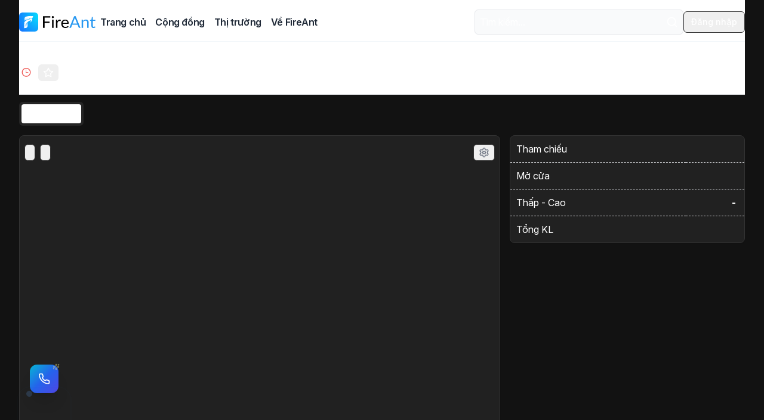

--- FILE ---
content_type: text/html; charset=utf-8
request_url: https://fireant.vn/ma-chung-khoan/USD-VND?jskey=qcYjnFpL2n6ucoiafsJwuTqYberNP3kX%2BZd7KIOCS7YG
body_size: 100732
content:
<!DOCTYPE html><html><head><meta charSet="utf-8"/><meta name="viewport" content="width=device-width, initial-scale=1.0, maximum-scale=1.0, user-scalable=no"/><meta property="og:site_name" content="fireant.vn"/><meta property="og:rich_attachment" content="true"/><meta property="og:type" content="website"/><meta property="og:image" content="https://fireant.vn/logo.png"/><meta property="og:image:width" content="1000"/><meta property="og:image:height" content="1000"/><title>USD-VND - USD/VND</title><meta name="description" content="USD/VND"/><meta property="og:description" content="USD/VND"/><meta property="og:url" content="https://fireant.vn/ma-chung-khoan/USD-VND"/><meta name="apple-itunes-app" content="app-id=1060422890, app-argument=https://fireant.vn/ma-chung-khoan/USD-VND"/><meta name="next-head-count" content="13"/><link rel="stylesheet" href="https://rsms.me/inter/inter.css"/><script type="text/javascript" src="https://static.fireant.vn/tradingView_v27/charting_library.standalone.js"></script><script async="" src="https://pagead2.googlesyndication.com/pagead/js/adsbygoogle.js?client=ca-pub-1942934517676156" crossorigin="anonymous"></script><link rel="preload" href="https://static.fireant.vn/web/v2/_next/static/css/9e4bbf3ba90660c0.css" as="style"/><link rel="stylesheet" href="https://static.fireant.vn/web/v2/_next/static/css/9e4bbf3ba90660c0.css" data-n-g=""/><noscript data-n-css=""></noscript><script defer="" nomodule="" src="https://static.fireant.vn/web/v2/_next/static/chunks/polyfills-78c92fac7aa8fdd8.js"></script><script src="https://static.fireant.vn/web/v2/_next/static/chunks/webpack-f66113df81b18043.js" defer=""></script><script src="https://static.fireant.vn/web/v2/_next/static/chunks/framework-1b27f628bea1456c.js" defer=""></script><script src="https://static.fireant.vn/web/v2/_next/static/chunks/main-9ca0c585ea937548.js" defer=""></script><script src="https://static.fireant.vn/web/v2/_next/static/chunks/pages/_app-db3aecd4b7eb7520.js" defer=""></script><script src="https://static.fireant.vn/web/v2/_next/static/chunks/008a4efc-b5f8fde31192ca14.js" defer=""></script><script src="https://static.fireant.vn/web/v2/_next/static/chunks/8959-30f78f2e3d94adb1.js" defer=""></script><script src="https://static.fireant.vn/web/v2/_next/static/chunks/770-96aa6ad0ea7126d9.js" defer=""></script><script src="https://static.fireant.vn/web/v2/_next/static/chunks/9460-2de604a1d12b56f9.js" defer=""></script><script src="https://static.fireant.vn/web/v2/_next/static/chunks/3160-7ef56a261df7e332.js" defer=""></script><script src="https://static.fireant.vn/web/v2/_next/static/chunks/8809-19eed88200a7564a.js" defer=""></script><script src="https://static.fireant.vn/web/v2/_next/static/chunks/3768-151e0115d064db01.js" defer=""></script><script src="https://static.fireant.vn/web/v2/_next/static/chunks/pages/ma-chung-khoan/%5Bsymbol%5D-8c43045149c98953.js" defer=""></script><script src="https://static.fireant.vn/web/v2/_next/static/b7AzLFMkl8Oj-eeD_HI1M/_buildManifest.js" defer=""></script><script src="https://static.fireant.vn/web/v2/_next/static/b7AzLFMkl8Oj-eeD_HI1M/_ssgManifest.js" defer=""></script></head><body><div id="__next"><script>!function(){try{var d=document.documentElement,c=d.classList;c.remove('light','dark');var e=localStorage.getItem('theme');if('system'===e||(!e&&false)){var t='(prefers-color-scheme: dark)',m=window.matchMedia(t);if(m.media!==t||m.matches){d.style.colorScheme = 'dark';c.add('dark')}else{d.style.colorScheme = 'light';c.add('light')}}else if(e){c.add(e|| '')}else{c.add('dark')}if(e==='light'||e==='dark'||!e)d.style.colorScheme=e||'dark'}catch(e){}}()</script><div class="mx-auto max-w-7xl px-4 sm:px-6 lg:px-8"><div class="fixed z-50 transform -translate-x-1/2 bottom-14 md:hidden left-1/2"><div class="flex flex-row p-2 items-center bg-green-600 shadow-2xl shadow-green-400 rounded-full cursor-pointer gap-x-1 hover:bg-sky-500 hover:shadow-sky-300"><svg xmlns="http://www.w3.org/2000/svg" width="24" height="24" viewBox="0 0 24 24" fill="none" stroke="currentColor" stroke-width="2" stroke-linecap="round" stroke-linejoin="round" class="lucide lucide-download text-white w-5"><path d="M21 15v4a2 2 0 0 1-2 2H5a2 2 0 0 1-2-2v-4"></path><polyline points="7 10 12 15 17 10"></polyline><line x1="12" x2="12" y1="15" y2="3"></line></svg><a target="_blank" class="text-sm font-semibold tracking-wider text-white uppercase" href="https://onelink.to/n29nz8">Tải APP</a></div><svg xmlns="http://www.w3.org/2000/svg" width="24" height="24" viewBox="0 0 24 24" fill="none" stroke="currentColor" stroke-width="2" stroke-linecap="round" stroke-linejoin="round" class="lucide lucide-circle-x absolute cursor-pointer -top-4 -right-4 dark:text-gray-300 text-slate-400 opacity-60"><circle cx="12" cy="12" r="10"></circle><path d="m15 9-6 6"></path><path d="m9 9 6 6"></path></svg></div><div class="flex flex-col min-h-screen"><header class="sticky h-[70px] top-0 z-[50] max-w-full py-4 bg-white border-b border-slate-100 dark:border-zinc-800 dark:bg-[#121212]"><nav class="relative z-50 flex justify-between justify-items-end"><div class="flex flex-row items-center text-sm md:gap-x-8"><a aria-label="Trang chủ" href="/"><div class="flex flex-row"><svg width="32" height="32" viewBox="0 0 32 32"><defs><radialGradient id="radial-gradient" cx="36.22" cy="5.33" r="39.36" gradientUnits="userSpaceOnUse"><stop offset="0" stop-color="#05e6fd"></stop><stop offset="1" stop-color="#157cff"></stop></radialGradient><linearGradient id="linear-gradient" x1="10.43" y1="16.55" x2="13.14" y2="24.88" gradientUnits="userSpaceOnUse"><stop offset="0" stop-color="#fff" stop-opacity="0"></stop><stop offset="0.12" stop-color="#fff" stop-opacity="0.17"></stop><stop offset="0.3" stop-color="#fff" stop-opacity="0.42"></stop><stop offset="0.47" stop-color="#fff" stop-opacity="0.63"></stop><stop offset="0.64" stop-color="#fff" stop-opacity="0.79"></stop><stop offset="0.78" stop-color="#fff" stop-opacity="0.9"></stop><stop offset="0.91" stop-color="#fff" stop-opacity="0.97"></stop><stop offset="1" stop-color="#fff"></stop></linearGradient><linearGradient id="linear-gradient-2" x1="15.93" y1="25.47" x2="16.27" y2="8.37" gradientUnits="userSpaceOnUse"><stop offset="0" stop-color="#fff" stop-opacity="0"></stop><stop offset="1" stop-color="#fff"></stop></linearGradient></defs><rect fill="url(#radial-gradient)" width="32" height="32" rx="5.63"></rect><path fill="url(#linear-gradient)" d="M9,26.16h.92A4.56,4.56,0,0,0,14.4,22L15,15.33h0s-1.19-.9-3.57,2.71-3,4.93-3,5.72c0,.49-.05,1.3-.07,1.84A.54.54,0,0,0,9,26.16Z"></path><path fill="url(#linear-gradient-2)" d="M17.4,10.83l.92-.16h0c-.39-.35-.8-.69-1.22-1A.35.35,0,0,1,17,9.29a.34.34,0,0,1,.32-.23h.07a18.59,18.59,0,0,1,2.7.81c.32.13.65.26,1,.41a.94.94,0,0,0,.37.07h.07A.87.87,0,0,0,22,9.87h0v0l1.61-3.7h0c-.5-.07-1-.13-1.51-.18-.27,0-.54,0-.82-.06h0c-.64,0-1.28-.07-1.93-.07a29.37,29.37,0,0,0-7.13.87l-.15,0h0A4.21,4.21,0,0,0,9,10.53H9v.27H9l-.11,3.07h0c.32-.18.64-.34,1-.5A29.1,29.1,0,0,1,17.4,10.83Z"></path><path fill="white" d="M22.18,11.24s0,0,0,0v.05c-.09.28-.19.55-.3.83s-.13.35-.21.52-.25.6-.39.88A18.06,18.06,0,0,1,19,17.13h0a18.36,18.36,0,0,0,.89-4.41h0a18.25,18.25,0,0,0-11,10.73,2,2,0,0,0-.08.22c-.15.39-.28.79-.39,1.19h0l.05-1.32.25-6.91a1.38,1.38,0,0,1,.32-.84l0-.06a11.17,11.17,0,0,1,3.94-2.86,26,26,0,0,1,5.12-1.69,7.11,7.11,0,0,1,1-.13h0c-.19-.19-.38-.38-.58-.56A16.81,16.81,0,0,0,17.3,9.4h0a18.41,18.41,0,0,1,2.65.8,17.47,17.47,0,0,1,2.23,1.05Z"></path></svg><div class="hidden md:block"><svg width="96" height="32" viewBox="0 0 96 32"><path fill="#2898f1" d="M102.81,25.78h-2.09a1,1,0,0,1-.59-.17,1.06,1.06,0,0,1-.33-.45l-1.87-4.69H89l-1.87,4.69a.95.95,0,0,1-.9.62h-2.1l8-19.43h2.74Zm-5.64-7.21L94,10.66c-.09-.23-.19-.5-.29-.82s-.2-.64-.29-1a16.42,16.42,0,0,1-.6,1.83l-3.14,7.89Zm10-4.53a8.3,8.3,0,0,1,1-.91,7.05,7.05,0,0,1,1.1-.7,5.92,5.92,0,0,1,2.63-.6,5.19,5.19,0,0,1,2,.37,3.9,3.9,0,0,1,1.48,1.06,4.54,4.54,0,0,1,.9,1.65,6.81,6.81,0,0,1,.31,2.13v8.74h-2.5V17a3.61,3.61,0,0,0-.73-2.42,2.75,2.75,0,0,0-2.23-.86,4.27,4.27,0,0,0-2.05.51,6.62,6.62,0,0,0-1.77,1.4V25.78h-2.5V12.05h1.5a.6.6,0,0,1,.65.5Zm17.37,12a3.43,3.43,0,0,1-2.57-.91,3.56,3.56,0,0,1-.9-2.62v-8.4H119.4a.57.57,0,0,1-.37-.13.48.48,0,0,1-.16-.4v-1l2.32-.29.57-4.24a.61.61,0,0,1,.19-.34.6.6,0,0,1,.38-.12h1.26v4.73h4.09v1.75h-4.09v8.24A1.72,1.72,0,0,0,124,23.6a1.54,1.54,0,0,0,1.12.42,2,2,0,0,0,.68-.1,2.48,2.48,0,0,0,.49-.23l.36-.22a.45.45,0,0,1,.26-.1.42.42,0,0,1,.34.23l.73,1.15a4.59,4.59,0,0,1-1.55.92A5.42,5.42,0,0,1,124.58,26Z" transform="translate(-32)"></path><path class="fill-black dark:fill-white" d="M42.71,8.49v6.8h8.22v2.14H42.71v8.35H40V6.35H52.32V8.49Zm15.58-.75a1.44,1.44,0,0,1-.14.65,2,2,0,0,1-.39.55,2.15,2.15,0,0,1-.57.37,1.82,1.82,0,0,1-.7.13,1.67,1.67,0,0,1-.67-.13,1.77,1.77,0,0,1-.55-.37,1.75,1.75,0,0,1-.38-.55,1.58,1.58,0,0,1-.14-.65,1.71,1.71,0,0,1,.52-1.23,1.62,1.62,0,0,1,.55-.37A1.52,1.52,0,0,1,56.49,6a1.65,1.65,0,0,1,.7.14,1.93,1.93,0,0,1,.57.37,2,2,0,0,1,.39.55A1.59,1.59,0,0,1,58.29,7.74Zm-.53,4.31V25.78H55.28V12.05ZM64.2,14.8a6,6,0,0,1,1.64-2.2,3.69,3.69,0,0,1,2.39-.8,3.49,3.49,0,0,1,.86.1,2.16,2.16,0,0,1,.73.3L69.64,14a.4.4,0,0,1-.42.34,3.28,3.28,0,0,1-.57-.08,3.72,3.72,0,0,0-.85-.08,3.44,3.44,0,0,0-1.2.19,2.69,2.69,0,0,0-.93.56,4.09,4.09,0,0,0-.74.92,7.25,7.25,0,0,0-.59,1.25v8.68h-2.5V12.05h1.42a.8.8,0,0,1,.56.15.93.93,0,0,1,.21.51Zm18.7,9.06a4.85,4.85,0,0,1-1.11.94,6.42,6.42,0,0,1-1.37.66,8.56,8.56,0,0,1-1.51.38,9.09,9.09,0,0,1-1.55.13,7.37,7.37,0,0,1-2.7-.48,5.88,5.88,0,0,1-2.14-1.41,6.32,6.32,0,0,1-1.4-2.3,9,9,0,0,1-.5-3.14A7.87,7.87,0,0,1,71.07,16a6.23,6.23,0,0,1,1.31-2.16,6,6,0,0,1,2.07-1.44,7,7,0,0,1,2.77-.52,6.67,6.67,0,0,1,2.35.41,5.27,5.27,0,0,1,3.1,3.12A7.14,7.14,0,0,1,83.12,18a1.58,1.58,0,0,1-.12.76.54.54,0,0,1-.48.19H73.07a7.92,7.92,0,0,0,.37,2.27,4.55,4.55,0,0,0,.92,1.6,3.76,3.76,0,0,0,1.39,1,5,5,0,0,0,1.82.31,5.47,5.47,0,0,0,1.61-.21,7.83,7.83,0,0,0,1.16-.45,8.19,8.19,0,0,0,.82-.45,1.11,1.11,0,0,1,.57-.21.53.53,0,0,1,.47.23Zm-2-6.44a4.44,4.44,0,0,0-.25-1.54,3.4,3.4,0,0,0-.71-1.21,3.2,3.2,0,0,0-1.14-.79,4,4,0,0,0-1.52-.27,3.84,3.84,0,0,0-2.82,1,4.57,4.57,0,0,0-1.29,2.8Z" transform="translate(-32)"></path></svg></div></div></a><div class="hidden lg:flex md:gap-x-4"><a class="inline-block px-2 py-1 text-base font-semibold tracking-tight text-gray-800 rounded-lg hover:text-sky-600 dark:text-slate-300 dark:hover:text-sky-500 hover:ring-2 hover:ring-sky-600 dark:hover:ring-sky-500" href="/">Trang chủ</a><a class="inline-block px-2 py-1 text-base font-semibold tracking-tight text-gray-800 rounded-lg hover:text-sky-600 dark:text-slate-300 dark:hover:text-sky-500 hover:ring-2 hover:ring-sky-600 dark:hover:ring-sky-500" href="/cong-dong/moi-nhat">Cộng đồng</a><a class="inline-block px-2 py-1 text-base font-semibold tracking-tight text-gray-800 rounded-lg hover:text-sky-600 dark:text-slate-300 dark:hover:text-sky-500 hover:ring-2 hover:ring-sky-600 dark:hover:ring-sky-500" href="/thi-truong">Thị trường</a><a class="inline-block px-2 py-1 text-base font-semibold tracking-tight text-gray-800 rounded-lg hover:text-sky-600 dark:text-slate-300 dark:hover:text-sky-500 hover:ring-2 hover:ring-sky-600 dark:hover:ring-sky-500" href="https://company.fireant.vn">Về FireAnt</a></div></div><div class="flex items-center md:gap-x-1"><div class=""></div><button class="inline-flex items-center justify-center text-sm font-medium transition-colors focus-visible:outline-none focus-visible:ring-2 focus-visible:ring-ring focus-visible:ring-offset-2 disabled:opacity-50 disabled:pointer-events-none ring-offset-background hover:bg-accent hover:text-accent-foreground h-9 px-3 rounded-md md:hidden"><svg xmlns="http://www.w3.org/2000/svg" width="24" height="24" viewBox="0 0 24 24" fill="none" stroke="currentColor" stroke-width="2" stroke-linecap="round" stroke-linejoin="round" class="lucide lucide-search w-6 h-6 text-gray-800 dark:text-slate-300" aria-hidden="true"><circle cx="11" cy="11" r="8"></circle><path d="m21 21-4.3-4.3"></path></svg></button><div class="hidden md:block"><div class="w-[350px]"><div class="flex flex-row items-center flex-1"><div class="w-full"><style data-emotion="css b62m3t-container">.css-b62m3t-container{position:relative;box-sizing:border-box;}</style><div class="z-[9999] relative css-b62m3t-container"><style data-emotion="css 7pg0cj-a11yText">.css-7pg0cj-a11yText{z-index:9999;border:0;clip:rect(1px, 1px, 1px, 1px);height:1px;width:1px;position:absolute;overflow:hidden;padding:0;white-space:nowrap;}</style><span id="react-select-:Rscj56:-live-region" class="css-7pg0cj-a11yText"></span><span aria-live="polite" aria-atomic="false" aria-relevant="additions text" role="log" class="css-7pg0cj-a11yText"></span><style data-emotion="css cp01gg-control">.css-cp01gg-control{-webkit-align-items:center;-webkit-box-align:center;-ms-flex-align:center;align-items:center;cursor:default;display:-webkit-box;display:-webkit-flex;display:-ms-flexbox;display:flex;-webkit-box-flex-wrap:wrap;-webkit-flex-wrap:wrap;-ms-flex-wrap:wrap;flex-wrap:wrap;-webkit-box-pack:justify;-webkit-justify-content:space-between;justify-content:space-between;min-height:38px;outline:0!important;position:relative;-webkit-transition:all 100ms;transition:all 100ms;box-sizing:border-box;}</style><div class="border bg-gray-50 border-gray-200 dark:border-[#272727] dark:bg-[#0f0f0f] p-2 rounded-md z-[9999] relative css-cp01gg-control"><style data-emotion="css 14oxtc6">.css-14oxtc6{-webkit-align-items:center;-webkit-box-align:center;-ms-flex-align:center;align-items:center;display:grid;-webkit-flex:1;-ms-flex:1;flex:1;-webkit-box-flex-wrap:wrap;-webkit-flex-wrap:wrap;-ms-flex-wrap:wrap;flex-wrap:wrap;-webkit-overflow-scrolling:touch;position:relative;overflow:hidden;box-sizing:border-box;}</style><div class="css-14oxtc6"><style data-emotion="css 1vlsb4t-placeholder">.css-1vlsb4t-placeholder{grid-area:1/1/2/3;box-sizing:border-box;}</style><div class="css-1vlsb4t-placeholder" id="react-select-:Rscj56:-placeholder">Tìm kiếm...</div><style data-emotion="css n9qnu9">.css-n9qnu9{visibility:visible;-webkit-flex:1 1 auto;-ms-flex:1 1 auto;flex:1 1 auto;display:inline-grid;grid-area:1/1/2/3;grid-template-columns:0 min-content;box-sizing:border-box;}.css-n9qnu9:after{content:attr(data-value) " ";visibility:hidden;white-space:pre;grid-area:1/2;font:inherit;min-width:2px;border:0;margin:0;outline:0;padding:0;}</style><div class="css-n9qnu9" data-value=""><input class="focus:ring-0" style="label:input;color:inherit;background:0;opacity:1;width:100%;grid-area:1 / 2;font:inherit;min-width:2px;border:0;margin:0;outline:0;padding:0" autoCapitalize="none" autoComplete="off" autoCorrect="off" id="react-select-:Rscj56:-input" spellcheck="false" tabindex="0" type="text" aria-autocomplete="list" aria-expanded="false" aria-haspopup="true" role="combobox" aria-activedescendant="" aria-describedby="react-select-:Rscj56:-placeholder" value=""/></div></div><style data-emotion="css 1wy0on6">.css-1wy0on6{-webkit-align-items:center;-webkit-box-align:center;-ms-flex-align:center;align-items:center;-webkit-align-self:stretch;-ms-flex-item-align:stretch;align-self:stretch;display:-webkit-box;display:-webkit-flex;display:-ms-flexbox;display:flex;-webkit-flex-shrink:0;-ms-flex-negative:0;flex-shrink:0;box-sizing:border-box;}</style><div class="css-1wy0on6"><style data-emotion="css j4w2j1-indicatorSeparator">.css-j4w2j1-indicatorSeparator{-webkit-align-self:stretch;-ms-flex-item-align:stretch;align-self:stretch;width:1px;box-sizing:border-box;}</style><span class="css-j4w2j1-indicatorSeparator"></span><style data-emotion="css g56vrd-indicatorContainer">.css-g56vrd-indicatorContainer{display:-webkit-box;display:-webkit-flex;display:-ms-flexbox;display:flex;-webkit-transition:color 150ms;transition:color 150ms;box-sizing:border-box;}</style><div class="css-g56vrd-indicatorContainer" aria-hidden="true"><svg xmlns="http://www.w3.org/2000/svg" width="24" height="24" viewBox="0 0 24 24" fill="none" stroke="currentColor" stroke-width="2" stroke-linecap="round" stroke-linejoin="round" class="lucide lucide-search w-5 h-5"><circle cx="11" cy="11" r="8"></circle><path d="m21 21-4.3-4.3"></path></svg></div></div></div></div></div></div></div></div><button class="inline-flex items-center justify-center text-sm font-medium transition-colors focus-visible:outline-none focus-visible:ring-2 focus-visible:ring-ring focus-visible:ring-offset-2 disabled:opacity-50 disabled:pointer-events-none ring-offset-background border border-input hover:bg-accent hover:text-accent-foreground h-9 px-3 rounded-md">Đăng nhập</button><div class="relative ml-2 lg:hidden"><button class="inline-flex items-center justify-center text-sm font-medium transition-colors focus-visible:outline-none focus-visible:ring-2 focus-visible:ring-ring focus-visible:ring-offset-2 disabled:opacity-50 disabled:pointer-events-none ring-offset-background border border-input hover:bg-accent hover:text-accent-foreground lg:hidden p-0 rounded-full w-9 h-9" type="button" aria-haspopup="dialog" aria-expanded="false" aria-controls="radix-:R54cj56:" data-state="closed"><span class="sr-only">Mở</span><svg xmlns="http://www.w3.org/2000/svg" width="24" height="24" viewBox="0 0 24 24" fill="none" stroke="currentColor" stroke-width="2" stroke-linecap="round" stroke-linejoin="round" class="lucide lucide-menu w-5 h-5" aria-hidden="true"><line x1="4" x2="20" y1="12" y2="12"></line><line x1="4" x2="20" y1="6" y2="6"></line><line x1="4" x2="20" y1="18" y2="18"></line></svg></button></div></div></nav></header><main class="relative flex-grow"><div class="flex flex-col flex-1"><div class="sticky z-[10] mb-1 bg-white top-[70px] dark:bg-[#121212] border-b border-b-gray-100 dark:border-b-zinc-800"><div class="flex items-center p-1 mt-2 h-[80px]"><div class="flex flex-col flex-1 overflow-hidden whitespace-nowrap text-ellipsis"><div class="pb-2 overflow-hidden text-xl font-semibold whitespace-nowrap text-ellipsis"></div><div class="flex items-center text-lg"><img width="16" height="16" alt="Thị trường đóng cửa" src="https://static.fireant.vn/web/images/market-close.png"/><span class="ml-1 mr-2"></span><button class="inline-flex items-center justify-center text-sm font-medium transition-colors focus-visible:outline-none focus-visible:ring-2 focus-visible:ring-ring focus-visible:ring-offset-2 disabled:opacity-50 disabled:pointer-events-none ring-offset-background hover:bg-accent hover:text-accent-foreground h-7 px-2 rounded-md"><span><svg xmlns="http://www.w3.org/2000/svg" width="18" height="18" viewBox="0 0 24 24" fill="none" stroke="currentColor" stroke-width="2" stroke-linecap="round" stroke-linejoin="round" class="lucide lucide-star"><polygon points="12 2 15.09 8.26 22 9.27 17 14.14 18.18 21.02 12 17.77 5.82 21.02 7 14.14 2 9.27 8.91 8.26 12 2"></polygon></svg></span></button></div></div></div></div><div class="text-right"></div><div class="flex flex-col flex-1 mt-2"><div dir="ltr" data-orientation="horizontal"><div role="tablist" aria-orientation="horizontal" class="items-center justify-center rounded-md bg-muted p-1 text-muted-foreground flex flex-wrap w-fit h-fit mb-4" tabindex="-1" data-orientation="horizontal" style="outline:none"><button type="button" role="tab" aria-selected="true" aria-controls="radix-:Rfikj56:-content-overview" data-state="active" id="radix-:Rfikj56:-trigger-overview" class="inline-flex items-center justify-center whitespace-nowrap rounded-sm px-3 py-1.5 text-sm font-medium ring-offset-background transition-all focus-visible:outline-none focus-visible:ring-2 focus-visible:ring-ring focus-visible:ring-offset-2 disabled:pointer-events-none disabled:opacity-50 data-[state=active]:bg-white dark:data-[state=active]:bg-zinc-700 data-[state=active]:text-foreground data-[state=active]:shadow-sm" tabindex="-1" data-orientation="horizontal" data-radix-collection-item="">Tổng quan</button><button type="button" role="tab" aria-selected="false" aria-controls="radix-:Rfikj56:-content-news" data-state="inactive" id="radix-:Rfikj56:-trigger-news" class="inline-flex items-center justify-center whitespace-nowrap rounded-sm px-3 py-1.5 text-sm font-medium ring-offset-background transition-all focus-visible:outline-none focus-visible:ring-2 focus-visible:ring-ring focus-visible:ring-offset-2 disabled:pointer-events-none disabled:opacity-50 data-[state=active]:bg-white dark:data-[state=active]:bg-zinc-700 data-[state=active]:text-foreground data-[state=active]:shadow-sm md:hidden" tabindex="-1" data-orientation="horizontal" data-radix-collection-item="">Bài viết</button></div><div data-state="active" data-orientation="horizontal" role="tabpanel" aria-labelledby="radix-:Rfikj56:-trigger-overview" id="radix-:Rfikj56:-content-overview" tabindex="0" class="mt-2 ring-offset-background focus-visible:outline-none focus-visible:ring-2 focus-visible:ring-ring focus-visible:ring-offset-2" style="animation-duration:0s"><div class="flex flex-col"><div class="flex flex-col pb-5 mb-5 border-b md:flex-row border-b-gray-100 dark:border-b-zinc-800"><div class="rounded-lg border bg-card text-card-foreground shadow-sm flex-[2] flex-col flex p-2"><div class="h-[380px] md:h-[550px]"><div style="position:relative;display:flex;width:100%;height:100%;flex-direction:column"><div style="padding-top:6px;padding-bottom:6px;display:flex;flex-direction:row;justify-content:space-between"><div style="display:flex;flex-direction:row"><button class="inline-flex items-center justify-center text-sm font-medium transition-colors focus-visible:outline-none focus-visible:ring-2 focus-visible:ring-ring focus-visible:ring-offset-2 disabled:opacity-50 disabled:pointer-events-none ring-offset-background border border-input hover:bg-accent hover:text-accent-foreground h-7 px-2 rounded-md mr-2"></button><button class="inline-flex items-center justify-center text-sm font-medium transition-colors focus-visible:outline-none focus-visible:ring-2 focus-visible:ring-ring focus-visible:ring-offset-2 disabled:opacity-50 disabled:pointer-events-none ring-offset-background border border-input hover:bg-accent hover:text-accent-foreground h-7 px-2 rounded-md mr-2" type="button" id="radix-:R4ldfikj56:" aria-haspopup="menu" aria-expanded="false" data-state="closed"> </button></div><div style="display:flex;flex-direction:row"><button class="inline-flex items-center justify-center text-sm font-medium transition-colors focus-visible:outline-none focus-visible:ring-2 focus-visible:ring-ring focus-visible:ring-offset-2 disabled:opacity-50 disabled:pointer-events-none ring-offset-background border border-input hover:bg-accent hover:text-accent-foreground h-7 px-2 rounded-md" type="button" id="radix-:R15dfikj56:" aria-haspopup="menu" aria-expanded="false" data-state="closed"><svg xmlns="http://www.w3.org/2000/svg" width="18" height="18" viewBox="0 0 24 24" fill="none" stroke="currentColor" stroke-width="2" stroke-linecap="round" stroke-linejoin="round" class="lucide lucide-settings text-gray-500 dark:text-gray-300"><path d="M12.22 2h-.44a2 2 0 0 0-2 2v.18a2 2 0 0 1-1 1.73l-.43.25a2 2 0 0 1-2 0l-.15-.08a2 2 0 0 0-2.73.73l-.22.38a2 2 0 0 0 .73 2.73l.15.1a2 2 0 0 1 1 1.72v.51a2 2 0 0 1-1 1.74l-.15.09a2 2 0 0 0-.73 2.73l.22.38a2 2 0 0 0 2.73.73l.15-.08a2 2 0 0 1 2 0l.43.25a2 2 0 0 1 1 1.73V20a2 2 0 0 0 2 2h.44a2 2 0 0 0 2-2v-.18a2 2 0 0 1 1-1.73l.43-.25a2 2 0 0 1 2 0l.15.08a2 2 0 0 0 2.73-.73l.22-.39a2 2 0 0 0-.73-2.73l-.15-.08a2 2 0 0 1-1-1.74v-.5a2 2 0 0 1 1-1.74l.15-.09a2 2 0 0 0 .73-2.73l-.22-.38a2 2 0 0 0-2.73-.73l-.15.08a2 2 0 0 1-2 0l-.43-.25a2 2 0 0 1-1-1.73V4a2 2 0 0 0-2-2z"></path><circle cx="12" cy="12" r="3"></circle></svg></button></div></div><div style="position:relative;width:100%;flex:1"></div><div style="display:flex;flex-direction:row;justify-content:space-between;padding-top:10px;padding-bottom:10px"><div style="display:flex;flex-direction:row"><button class="inline-flex items-center justify-center text-sm font-medium transition-colors focus-visible:outline-none focus-visible:ring-2 focus-visible:ring-ring focus-visible:ring-offset-2 disabled:opacity-50 disabled:pointer-events-none ring-offset-background hover:bg-accent hover:text-accent-foreground h-7 px-2 rounded-md mr-2">1d</button><button class="inline-flex items-center justify-center text-sm font-medium transition-colors focus-visible:outline-none focus-visible:ring-2 focus-visible:ring-ring focus-visible:ring-offset-2 disabled:opacity-50 disabled:pointer-events-none ring-offset-background hover:bg-accent hover:text-accent-foreground h-7 px-2 rounded-md mr-2">1m</button><button class="inline-flex items-center justify-center text-sm font-medium transition-colors focus-visible:outline-none focus-visible:ring-2 focus-visible:ring-ring focus-visible:ring-offset-2 disabled:opacity-50 disabled:pointer-events-none ring-offset-background bg-primary text-primary-foreground hover:bg-primary/90 h-7 px-2 rounded-md mr-2">3m</button><button class="inline-flex items-center justify-center text-sm font-medium transition-colors focus-visible:outline-none focus-visible:ring-2 focus-visible:ring-ring focus-visible:ring-offset-2 disabled:opacity-50 disabled:pointer-events-none ring-offset-background hover:bg-accent hover:text-accent-foreground h-7 px-2 rounded-md mr-2">6m</button><button class="inline-flex items-center justify-center text-sm font-medium transition-colors focus-visible:outline-none focus-visible:ring-2 focus-visible:ring-ring focus-visible:ring-offset-2 disabled:opacity-50 disabled:pointer-events-none ring-offset-background hover:bg-accent hover:text-accent-foreground h-7 px-2 rounded-md mr-2">1y</button><button class="inline-flex items-center justify-center text-sm font-medium transition-colors focus-visible:outline-none focus-visible:ring-2 focus-visible:ring-ring focus-visible:ring-offset-2 disabled:opacity-50 disabled:pointer-events-none ring-offset-background hover:bg-accent hover:text-accent-foreground h-7 px-2 rounded-md mr-2">3y</button><button class="inline-flex items-center justify-center text-sm font-medium transition-colors focus-visible:outline-none focus-visible:ring-2 focus-visible:ring-ring focus-visible:ring-offset-2 disabled:opacity-50 disabled:pointer-events-none ring-offset-background hover:bg-accent hover:text-accent-foreground h-7 px-2 rounded-md mr-2">5y</button></div><a href="/dashboard"><button class="items-center justify-center text-sm font-medium transition-colors focus-visible:outline-none focus-visible:ring-2 focus-visible:ring-ring focus-visible:ring-offset-2 disabled:opacity-50 disabled:pointer-events-none ring-offset-background hover:bg-accent hover:text-accent-foreground h-9 px-3 rounded-md hidden md:flex"><svg xmlns="http://www.w3.org/2000/svg" width="16" height="16" viewBox="0 0 24 24" fill="none" stroke="currentColor" stroke-width="2" stroke-linecap="round" stroke-linejoin="round" class="lucide lucide-screen-share mr-2"><path d="M13 3H4a2 2 0 0 0-2 2v10a2 2 0 0 0 2 2h16a2 2 0 0 0 2-2v-3"></path><path d="M8 21h8"></path><path d="M12 17v4"></path><path d="m17 8 5-5"></path><path d="M17 3h5v5"></path></svg> Vào phần mềm để xem PTKT</button></a></div></div></div></div><div class="flex-col flex-1 mt-4 md:pl-4 md:mt-0"><div class="flex flex-col flex-1"><div class="rounded-lg border bg-card text-card-foreground shadow-sm flex flex-col flex-1 w-full h-full p-0"><table cellPadding="10"><tbody><tr class="border-b border-dashed border-b-gray-200 dark:border-b-zinc-700"><td>Tham chiếu</td><td class="font-bold text-right"></td></tr><tr class="border-b border-dashed border-b-gray-200 dark:border-b-zinc-700"><td>Mở cửa</td><td class="font-bold text-right"></td></tr><tr class="border-b border-dashed border-b-gray-200 dark:border-b-zinc-700"><td>Thấp - Cao</td><td class="font-bold text-right"> - </td></tr><tr><td>Tổng KL</td><td class="font-bold text-right"></td></tr></tbody></table></div></div></div></div></div></div><div data-state="inactive" data-orientation="horizontal" role="tabpanel" aria-labelledby="radix-:Rfikj56:-trigger-news" hidden="" id="radix-:Rfikj56:-content-news" tabindex="0" class="mt-2 ring-offset-background focus-visible:outline-none focus-visible:ring-2 focus-visible:ring-ring focus-visible:ring-offset-2"></div></div></div></div></main><div class="max-sm:hidden"><div class="fixed left-[50px] bottom-[50px] cursor-pointer group" data-state="closed"><div class="relative animate-bounce"><div class="absolute inset-0 bg-gradient-to-r from-cyan-400 via-blue-500 to-indigo-500 rounded-xl blur-xl opacity-30 animate-pulse"></div><div class="absolute inset-0 bg-gradient-to-r from-cyan-300 via-blue-400 to-indigo-400 rounded-xl blur-lg opacity-50 animate-ping"></div><div class="relative w-12 h-12 bg-gradient-to-br from-cyan-500 via-blue-600 to-indigo-600 rounded-xl shadow-xl hover:shadow-2xl hover:shadow-blue-500/25 transition-all duration-500 hover:scale-110 group-hover:rotate-6"><div class="absolute inset-0.5 bg-gradient-to-br from-cyan-400 via-blue-500 to-indigo-500 rounded-xl opacity-80"></div><div class="relative flex items-center justify-center w-full h-full"><svg xmlns="http://www.w3.org/2000/svg" width="24" height="24" viewBox="0 0 24 24" fill="none" stroke="currentColor" stroke-width="2" stroke-linecap="round" stroke-linejoin="round" class="lucide lucide-phone w-5 h-5 text-white drop-shadow-sm"><path d="M22 16.92v3a2 2 0 0 1-2.18 2 19.79 19.79 0 0 1-8.63-3.07 19.5 19.5 0 0 1-6-6 19.79 19.79 0 0 1-3.07-8.67A2 2 0 0 1 4.11 2h3a2 2 0 0 1 2 1.72 12.84 12.84 0 0 0 .7 2.81 2 2 0 0 1-.45 2.11L8.09 9.91a16 16 0 0 0 6 6l1.27-1.27a2 2 0 0 1 2.11-.45 12.84 12.84 0 0 0 2.81.7A2 2 0 0 1 22 16.92z"></path></svg><svg xmlns="http://www.w3.org/2000/svg" width="24" height="24" viewBox="0 0 24 24" fill="none" stroke="currentColor" stroke-width="2" stroke-linecap="round" stroke-linejoin="round" class="lucide lucide-sparkles w-3 h-3 text-yellow-200 absolute -top-0.5 -right-0.5 animate-pulse drop-shadow-sm"><path d="M9.937 15.5A2 2 0 0 0 8.5 14.063l-6.135-1.582a.5.5 0 0 1 0-.962L8.5 9.936A2 2 0 0 0 9.937 8.5l1.582-6.135a.5.5 0 0 1 .963 0L14.063 8.5A2 2 0 0 0 15.5 9.937l6.135 1.581a.5.5 0 0 1 0 .964L15.5 14.063a2 2 0 0 0-1.437 1.437l-1.582 6.135a.5.5 0 0 1-.963 0z"></path><path d="M20 3v4"></path><path d="M22 5h-4"></path><path d="M4 17v2"></path><path d="M5 18H3"></path></svg></div><div class="absolute inset-0 rounded-xl bg-gradient-to-br from-white/20 to-transparent opacity-0 group-hover:opacity-100 transition-all duration-300"></div></div><div class="absolute -top-1 -right-1 w-2 h-2 bg-cyan-400 rounded-full animate-ping opacity-70"></div><div class="absolute -bottom-1 -left-1 w-1.5 h-1.5 bg-blue-400 rounded-full animate-ping opacity-60" style="animation-delay:0.5s"></div><div class="absolute top-1 -left-1 w-1.5 h-1.5 bg-indigo-400 rounded-full animate-ping opacity-60" style="animation-delay:1s"></div></div><div class="absolute inset-0 w-12 h-12 border border-cyan-400 rounded-xl animate-ping opacity-30"></div><div class="absolute inset-0 w-12 h-12 border border-blue-400 rounded-xl animate-ping opacity-20" style="animation-delay:0.3s"></div></div></div><footer class="text-gray-500"><div class="flex flex-col w-full py-12 mx-auto md:flex-row md:items-center md:justify-between lg:px-8"><div class="flex justify-center space-x-6 md:order-2"><a class="text-sky-500 hover:text-sky-300" href="https://www.facebook.com/FireAnt.vn/"><svg xmlns="http://www.w3.org/2000/svg" width="28" height="28" viewBox="0 0 24 24" fill="none" stroke="currentColor" stroke-width="1.5" stroke-linecap="round" stroke-linejoin="round" class="lucide lucide-facebook"><path d="M18 2h-3a5 5 0 0 0-5 5v3H7v4h3v8h4v-8h3l1-4h-4V7a1 1 0 0 1 1-1h3z"></path></svg></a><a class="text-sky-500 hover:text-sky-300" href="https://www.youtube.com/@FireAntMedia/"><svg xmlns="http://www.w3.org/2000/svg" width="28" height="28" viewBox="0 0 24 24" fill="none" stroke="currentColor" stroke-width="1.5" stroke-linecap="round" stroke-linejoin="round" class="lucide lucide-youtube"><path d="M2.5 17a24.12 24.12 0 0 1 0-10 2 2 0 0 1 1.4-1.4 49.56 49.56 0 0 1 16.2 0A2 2 0 0 1 21.5 7a24.12 24.12 0 0 1 0 10 2 2 0 0 1-1.4 1.4 49.55 49.55 0 0 1-16.2 0A2 2 0 0 1 2.5 17"></path><path d="m10 15 5-3-5-3z"></path></svg></a><a class="text-sky-500 hover:text-sky-300" href="https://marketplace.fireant.vn/"><svg xmlns="http://www.w3.org/2000/svg" width="28" height="28" viewBox="0 0 24 24" fill="none" stroke="currentColor" stroke-width="1.5" stroke-linecap="round" stroke-linejoin="round" class="lucide lucide-shopping-bag"><path d="M6 2 3 6v14a2 2 0 0 0 2 2h14a2 2 0 0 0 2-2V6l-3-4Z"></path><path d="M3 6h18"></path><path d="M16 10a4 4 0 0 1-8 0"></path></svg></a></div><div class="mt-8 text-sm text-center md:text-left md:mt-0 md:order-1"><p><strong>FIREANT MEDIA AND DIGITAL SERVICE JOINT STOCK COMPANY</strong></p><p>Giấy phép MXH số <strong>251/GP-BTTTT</strong> do Bộ TTTT cấp ngày<strong> 23/05/2022</strong><br/>Chịu trách nhiệm nội dung: Ngô Minh Long. Hotline: 1900.633.543</p></div></div></footer></div></div><div role="region" aria-label="Notifications (F8)" tabindex="-1" style="pointer-events:none"><ol tabindex="-1" class="fixed top-0 z-[1001] flex max-h-screen w-full flex-col-reverse p-4 sm:bottom-0 sm:right-0 sm:top-auto sm:flex-col md:max-w-[420px]"></ol></div></div><script id="__NEXT_DATA__" type="application/json">{"props":{"pageProps":{"initialProps":{},"initialState":{"auth":{"accessToken":"eyJ0eXAiOiJKV1QiLCJhbGciOiJSUzI1NiIsIng1dCI6IkdYdExONzViZlZQakdvNERWdjV4QkRITHpnSSIsImtpZCI6IkdYdExONzViZlZQakdvNERWdjV4QkRITHpnSSJ9.[base64].[base64]"},"learning":{"courses":{},"requestingCourses":false,"lessons":{},"classes":{},"requestingClasses":false,"schedules":{}},"watchlists":{"requested":false,"hintClosed":false,"defaultWatchlistID":-1,"watchlists":[]},"posts":{"posts":{"POST_SYMBOL_USD-VND":{"key":"POST_SYMBOL_USD-VND","lastUpdated":1769989729484,"posts":[{"postID":38086745,"userName":null,"user":{"id":"20310c58-f57d-455c-ad33-d5b406bcb290","name":"Bac Nguyen","bio":null,"isAuthentic":false,"followed":false},"title":null,"description":null,"summary":null,"hasSummary":false,"type":0,"newsType":null,"videoUrl":null,"videoThumbnailUrl":null,"videoWidth":null,"videoHeight":null,"language":"vi-VN","postGroup":null,"postSource":null,"isSourceContentFull":true,"postSourceUrl":null,"content":"Đ\u0026#244; giảm m\u0026#224; tỉ gi\u0026#225; ko giảm.","originalContent":"Đô giảm mà tỉ giá ko giảm.","contentURL":null,"isAIGenerated":false,"date":"2026-01-28T09:34:04.473+07:00","priority":0,"hasImage":false,"hasFile":false,"link":null,"linkImage":null,"linkTitle":null,"linkDescription":null,"sentiment":0,"approved":true,"isTop":false,"isExpertIdea":false,"liked":false,"totalLikes":0,"totalReplies":0,"totalShares":0,"replyToPostID":null,"referToPostID":null,"taggedSymbols":[{"symbol":"USD-VND","price":26130,"change":-70,"percentChange":-0.26974952,"changeSince":-250,"percentChangeSince":-0.9567546880979717}],"taggedIndividuals":[],"taggedHashTags":[],"taggedUsers":[],"images":[],"files":[],"roomID":null,"roomName":null,"isRoomSticky":false,"videoType":null,"isVideo":false,"isEmagazine":false,"isInfographic":false,"lastRepliedDate":null,"isLivestream":false,"livestreamStarted":false,"livestreamEnded":false,"streamingUrl":null,"streamingKey":null,"youtubeStreamingUrl":null,"youtubeStreamingKey":null,"facebookStreamingUrl":null,"facebookStreamingKey":null,"livestreamAction":false,"livestreamActionTitle":null,"livestreamActionUrl":null,"livestreamActionRoute":null,"repliesDisabled":false,"repliesModerationRequired":false,"pendingApproval":false},{"postID":38077676,"userName":null,"user":{"id":"916afd9e-7558-43d0-a334-a3323e6151b8","name":"Ánh Hồng - Hàng hoá phái sinh","bio":null,"isAuthentic":false,"followed":false},"title":null,"description":null,"summary":null,"hasSummary":false,"type":0,"newsType":null,"videoUrl":null,"videoThumbnailUrl":null,"videoWidth":null,"videoHeight":null,"language":"vi-VN","postGroup":null,"postSource":null,"isSourceContentFull":true,"postSourceUrl":null,"content":"Chỉ số DXY lần đầu ti\u0026#234;n trong 15 năm ph\u0026#225; vỡ một v\u0026#249;ng hỗ trợ rất quan trọng, cho thấy xu hướng d\u0026#224;i hạn đang đứng trước sự thay đổi lớn. Thị trường to\u0026#224;n cầu dường như chưa được định vị cho kịch bản n\u0026#224;y, bởi sau giai đoạn mất gi\u0026#225; quen thuộc, bước tiếp theo c\u0026#243; thể l\u0026#224; sự suy yếu diện rộng của đồng đ\u0026#244; la so với c\u0026#225;c đồng tiền ph\u0026#225;p định kh\u0026#225;c. \n\nNếu đồng đ\u0026#244; la đ\u0026#243;ng cửa th\u0026#225;ng dưới v\u0026#249;ng hỗ trợ n\u0026#224;y, đ\u0026#226;y c\u0026#243; thể l\u0026#224; t\u0026#237;n hiệu khởi đầu cho một chu kỳ giảm k\u0026#233;o d\u0026#224;i nhiều năm, k\u0026#233;o theo những hệ quả lớn đối với d\u0026#242;ng vốn v\u0026#224; gi\u0026#225; t\u0026#224;i sản to\u0026#224;n cầu.\n...........................................\nLi\u0026#234;n hệ tư vấn đầu tư h\u0026#224;ng ho\u0026#225;: 0327.555.026","originalContent":"Chỉ số DXY lần đầu tiên trong 15 năm phá vỡ một vùng hỗ trợ rất quan trọng, cho thấy xu hướng dài hạn đang đứng trước sự thay đổi lớn. Thị trường toàn cầu dường như chưa được định vị cho kịch bản này, bởi sau giai đoạn mất giá quen thuộc, bước tiếp theo có thể là sự suy yếu diện rộng của đồng đô la so với các đồng tiền pháp định khác. \n\nNếu đồng đô la đóng cửa tháng dưới vùng hỗ trợ này, đây có thể là tín hiệu khởi đầu cho một chu kỳ giảm kéo dài nhiều năm, kéo theo những hệ quả lớn đối với dòng vốn và giá tài sản toàn cầu.\n...........................................\nLiên hệ tư vấn đầu tư hàng hoá: 0327.555.026","contentURL":null,"isAIGenerated":false,"date":"2026-01-27T15:48:28.2+07:00","priority":0,"hasImage":true,"hasFile":false,"link":null,"linkImage":null,"linkTitle":null,"linkDescription":null,"sentiment":0,"approved":true,"isTop":false,"isExpertIdea":false,"liked":false,"totalLikes":2,"totalReplies":0,"totalShares":0,"replyToPostID":null,"referToPostID":null,"taggedSymbols":[{"symbol":"$USD1","price":1.001,"change":0,"percentChange":0,"changeSince":-0.001299999999999857,"percentChangeSince":-0.1298701298701156},{"symbol":"AUD-USD","price":0.690894,"change":-0.010538816,"percentChange":-1.4939886,"changeSince":0.003984760000000032,"percentChangeSince":0.5767541764728065},{"symbol":"EUR-USD","price":1.1858176,"change":-0.011497617,"percentChange":-0.9603952,"changeSince":-0.0001405999999999352,"percentChangeSince":-0.01185679821246836},{"symbol":"USD","price":17.8,"change":-0.1,"percentChange":-0.5586592178770949,"changeSince":0,"percentChangeSince":0},{"symbol":"USD-VND","price":25940,"change":-70,"percentChange":-0.26974952,"changeSince":-60,"percentChangeSince":-0.2313030069390902}],"taggedIndividuals":[],"taggedHashTags":[],"taggedUsers":[],"images":[{"imageID":3623194,"base64Image":null,"imageUrl":null}],"files":[],"roomID":null,"roomName":null,"isRoomSticky":false,"videoType":null,"isVideo":false,"isEmagazine":false,"isInfographic":false,"lastRepliedDate":null,"isLivestream":false,"livestreamStarted":false,"livestreamEnded":false,"streamingUrl":null,"streamingKey":null,"youtubeStreamingUrl":null,"youtubeStreamingKey":null,"facebookStreamingUrl":null,"facebookStreamingKey":null,"livestreamAction":false,"livestreamActionTitle":null,"livestreamActionUrl":null,"livestreamActionRoute":null,"repliesDisabled":false,"repliesModerationRequired":false,"pendingApproval":false},{"postID":37611732,"userName":null,"user":{"id":"d3d86d6d-99b9-4301-91cb-20d1666e3b74","name":"Felix","bio":null,"isAuthentic":false,"followed":false},"title":null,"description":null,"summary":null,"hasSummary":false,"type":0,"newsType":null,"videoUrl":null,"videoThumbnailUrl":null,"videoWidth":null,"videoHeight":null,"language":"vi-VN","postGroup":null,"postSource":null,"isSourceContentFull":true,"postSourceUrl":null,"content":"Copy từ FB Trần Bằng Việt\n_____________\nVENEZUELA \u0026amp; V\u0026#192;I C\u0026#194;U HỎI LỚN\n\nT\u0026#244;i định kh\u0026#244;ng tham gia chủ đề n\u0026#224;y v\u0026#236; nhiều người viết qu\u0026#225; rồi, v\u0026#224; th\u0026#244;ng tin th\u0026#236; thật giả lẫn lộn. Nhưng nhiều anh em hỏi qu\u0026#225;, n\u0026#234;n xin ph\u0026#233;p mạn b\u0026#224;n một ch\u0026#250;t dưới g\u0026#243;c nh\u0026#236;n địa ch\u0026#237;nh trị thực dụng. V\u0026#224; xin quyền miễn trừ tr\u0026#225;ch nhiệm nghe \u0026#128521;\n\nA. WHY? (Tại sao Mỹ lại đ\u0026#225;nh Venezuela?)\n\nH\u0026#224;nh động qu\u0026#226;n sự n\u0026#224;y kh\u0026#244;ng đơn thuần l\u0026#224; một cuộc xung đột, m\u0026#224; l\u0026#224; cuộc chiến v\u0026#236; năng lượng v\u0026#224; quyền lực tiền tệ.\n\n1. Kiểm so\u0026#225;t \u0026quot;V\u0026#224;ng đen\u0026quot;:\n\nVenezuela sở hữu trữ lượng dầu mỏ lớn nhất thế giới (303 tỷ th\u0026#249;ng). Mỹ muốn trực tiếp “nắm” nguồn cung n\u0026#224;y để đảm bảo an ninh năng lượng cho ch\u0026#237;nh m\u0026#236;nh v\u0026#224; c\u0026#225;c đồng minh, giảm phụ thuộc v\u0026#224;o Trung Đ\u0026#244;ng. Lưu \u0026#253; rằng trong 5-6 nhiệm kỳ gần đ\u0026#226;y, rất nhiều chương tr\u0026#236;nh của c\u0026#225;c tổng thống Mỹ bị vỡ v\u0026#236; biến động gi\u0026#225; dầu hoặc hải tr\u0026#236;nh vận chuyển dầu kh\u0026#244;ng thể kiểm so\u0026#225;t được.\n\n2. Cứu v\u0026#227;n Petrodollar:\n\nVenezuela dưới thời Maduro đ\u0026#227; t\u0026#236;m c\u0026#225;ch \u0026quot;phi đ\u0026#244; la h\u0026#243;a\u0026quot; bằng c\u0026#225;ch b\u0026#225;n dầu qua đồng Nh\u0026#226;n d\u0026#226;n tệ (CNY) v\u0026#224; tiền m\u0026#227; h\u0026#243;a. Mỹ đ\u0026#225;nh để dập tắt mầm mống th\u0026#225;ch thức vị thế thống trị của đồng USD.\n\nH\u0026#227;y lưu \u0026#253; rằng kh\u0026#225;c với thời 1950-1960, khi gi\u0026#225; USD neo tr\u0026#234;n bản vị v\u0026#224;ng v\u0026#224; tr\u0026#234;n thực tế Mỹ sản xuất đến hơn 40% GDP to\u0026#224;n thế giới, ng\u0026#224;y nay gi\u0026#225; USD cao c\u0026#243; phần v\u0026#236; vai tr\u0026#242; n\u0026#243; l\u0026#224; đồng tiền giao thương quốc tế v\u0026#224; dự trữ duy nhất. Ng\u0026#224;y nay, USD mạnh kh\u0026#244;ng phải v\u0026#236; Mỹ sản xuất nhiều, m\u0026#224; v\u0026#236; cả thế giới buộc phải d\u0026#249;ng n\u0026#243; để mua năng lượng.\n\nMaduro định b\u0026#225;n dầu bằng Nh\u0026#226;n d\u0026#226;n tệ (CNY) l\u0026#224; đang r\u0026#250;t gạch ở nền m\u0026#243;ng nền kinh tế Mỹ. Nếu Venezuela b\u0026#225;n dầu bằng CNY m\u0026#224; kh\u0026#244;ng bị trừng phạt, c\u0026#225;c quốc gia kh\u0026#225;c sẽ học theo. Khi dầu kh\u0026#244;ng c\u0026#242;n neo v\u0026#224;o USD, nhu cầu nắm giữ đ\u0026#244; la của c\u0026#225;c ng\u0026#226;n h\u0026#224;ng trung ương to\u0026#224;n cầu sẽ giảm mạnh. L\u0026#250;c đ\u0026#243;, lượng đ\u0026#244; la khổng lồ đang lưu th\u0026#244;ng ngo\u0026#224;i nước Mỹ sẽ ồ ạt chảy ngược về ch\u0026#237;nh quốc, tạo ra một cơn đại hồng thủy lạm ph\u0026#225;t m\u0026#224; kh\u0026#244;ng một cục dự trữ li\u0026#234;n bang (FED) n\u0026#224;o đỡ nổi. Mỹ đ\u0026#225;nh Venezuela l\u0026#224; đ\u0026#225;nh để chặn c\u0026#225;i đập thủy điện bị vỡ n\u0026#224;y ngay từ thượng nguồn.\n\n3. Nhổ sạch “ngoại bang”:\n\nWashington kh\u0026#244;ng chấp nhận việc Nga v\u0026#224; Trung Quốc sử dụng Venezuela l\u0026#224;m \u0026quot;tiền đồn\u0026quot; qu\u0026#226;n sự v\u0026#224; kinh tế ngay tại T\u0026#226;y b\u0026#225;n cầu. Nga v\u0026#224; Trung Quốc đ\u0026#227; cắm rễ qu\u0026#225; s\u0026#226;u tại Venezuela. Nhổ được c\u0026#225;i gai n\u0026#224;y, Mỹ sẽ tạo hiệu ứng domino khiến c\u0026#225;c mắt x\u0026#237;ch kh\u0026#225;c ở Mỹ Latinh phải tự \u0026quot;quay xe\u0026quot; về lại với quỹ đạo của Washington.\n\nB. WHY NOW? (Tại sao lại l\u0026#224; l\u0026#250;c n\u0026#224;y?)\n\nThời điểm được t\u0026#237;nh to\u0026#225;n để tối ưu h\u0026#243;a hiệu quả ch\u0026#237;nh trị v\u0026#224; qu\u0026#226;n sự:\n\n1. Tận dụng kỳ nghỉ của Quốc hội Mỹ:\n\nTổng thống Trump chọn thời điểm Quốc hội đang nghỉ lễ để h\u0026#224;nh động nhanh, dứt kho\u0026#225;t, khiến c\u0026#225;c cơ quan lập ph\u0026#225;p rơi v\u0026#224;o \u0026quot;sự đ\u0026#227; rồi\u0026quot; trước khi họ kịp họp b\u0026#224;n phản đối.\n\n2. Ngăn chặn vũ kh\u0026#237; hiện đại:\n\nSự xuất hiện của vũ kh\u0026#237; hiện đại quy m\u0026#244; lớn của cả Nga (hệ thống S-300VM từ 2012, c\u0026#225;c tổ hợp Pantsir-S1/Buk-M2 v\u0026#224; cả S-400 - d\u0026#249; cần được x\u0026#225;c nhận th\u0026#234;m) lẫn Trung Quốc (c\u0026#225;c trạm radar JY-27A v\u0026#224; số lượng lớn UAV vũ trang CH-4 v\u0026#224; CAIG Wing Loong) đ\u0026#227; biến nguy cơ tiềm t\u0026#224;ng th\u0026#224;nh đe doạ thực sự.\n\nMỹ phải đ\u0026#225;nh trước khi c\u0026#225;c trạm radar JY-27A của Trung Quốc tại Venezuela kịp kết nối đồng bộ ho\u0026#225; v\u0026#224;o mạng lưới vệ tinh Bắc Đẩu. Nếu để mạng lưới n\u0026#224;y ho\u0026#224;n thiện, to\u0026#224;n bộ lợi thế t\u0026#224;ng h\u0026#236;nh của F-35 v\u0026#224; B-21 tại khu vực biển Caribe sẽ biến mất. Mỹ buộc phải ra tay khi họ vẫn c\u0026#242;n nắm chắc lợi thế \u0026#39;t\u0026#224;ng h\u0026#236;nh\u0026#39; trong tay. T\u0026#236;m đọc về Khủng hoảng t\u0026#234;n lửa Cuba để hiểu th\u0026#234;m về trường hợp gần tương tự trước đ\u0026#226;y.\n\n3. Bầu cử giữa nhiệm kỳ của nước Mỹ sắp đến gần, v\u0026#224; l\u0026#225; phiếu của b\u0026#236;nh d\u0026#226;n Mỹ sẽ quyết định xem Tổng thống Trump c\u0026#243; c\u0026#242;n c\u0026#243; được quyền lực gần như tuyệt đối như hiện tại nữa hay kh\u0026#244;ng (đảng Cộng ho\u0026#224; nắm cả Thượng viện lẫn Hạ viện). C\u0026#225;ch nhanh nhất để lấy l\u0026#242;ng cử tri b\u0026#236;nh d\u0026#226;n l\u0026#224; hạ gi\u0026#225; xăng v\u0026#224; kiềm chế lạm ph\u0026#225;t. Kiểm so\u0026#225;t dầu Venezuela l\u0026#224; ch\u0026#236;a kh\u0026#243;a vạn năng cho việc n\u0026#224;y.\n\nC. WHAT? (Ch\u0026#237;nh x\u0026#225;c th\u0026#236; chuyện g\u0026#236; đ\u0026#227; xảy ra?)\n\nB\u0026#225;o ch\u0026#237; viết nhiều rồi n\u0026#234;n t\u0026#244;i kh\u0026#244;ng viết lại nữa, chỉ cần nhớ: Mỹ kh\u0026#244;ng d\u0026#249;ng bộ binh ồ ạt kiểu cũ. Họ d\u0026#249;ng T\u0026#225;c chiến điện tử l\u0026#224;m m\u0026#249; radar, kh\u0026#244;ng k\u0026#237;ch ch\u0026#237;nh x\u0026#225;c v\u0026#224; \u0026quot;nhổ cỏ tận gốc\u0026quot; bộ m\u0026#225;y l\u0026#227;nh đạo trong v\u0026#224;i giờ. Một cuộc chiến của c\u0026#244;ng nghệ v\u0026#224; tin t\u0026#236;nh b\u0026#225;o.\n\nD. SO WHAT? (T\u0026#225;c động n\u0026#224;y c\u0026#243; \u0026#253; nghĩa g\u0026#236; đối với thế giới?)\n\n1. Sự h\u0026#236;nh th\u0026#224;nh Thế giới đa cực:\n\nNhiều người thấy Mỹ \u0026quot;nh\u0026#250;n nhường\u0026quot; trước Nga (tại Ukraine) v\u0026#224; Trung Quốc (tại Đ\u0026#224;i Loan) n\u0026#234;n cho rằng Mỹ yếu đi. Thực tế, đ\u0026#226;y l\u0026#224; sự t\u0026#225;i cấu tr\u0026#250;c nguồn lực rất th\u0026#244;ng minh v\u0026#224; thực dụng. Mỹ nhận ra họ kh\u0026#244;ng đủ sức l\u0026#224;m \u0026quot;cảnh s\u0026#225;t\u0026quot; ở mọi ng\u0026#245; ng\u0026#225;ch to\u0026#224;n cầu. Họ chọn c\u0026#225;ch nhượng bộ ở những v\u0026#249;ng xa x\u0026#244;i (Ch\u0026#226;u \u0026#194;u, \u0026#193; Ch\u0026#226;u) để dồn to\u0026#224;n lực kiểm so\u0026#225;t tuyệt đối Ch\u0026#226;u Mỹ.\n\nVenezuela l\u0026#224; qu\u0026#226;n cờ cuối c\u0026#249;ng để biến to\u0026#224;n bộ T\u0026#226;y b\u0026#225;n cầu th\u0026#224;nh một khối kinh tế - qu\u0026#226;n sự kh\u0026#233;p k\u0026#237;n dưới sự dẫn dắt của Washington.\n\nKhi đ\u0026#243;: Mỹ sẽ chủ quản T\u0026#226;y b\u0026#225;n cầu v\u0026#224; kiểm so\u0026#225;t năng lượng/t\u0026#224;i ch\u0026#237;nh. Trung Quốc sẽ trở th\u0026#224;nh b\u0026#225; chủ tại Đ\u0026#244;ng \u0026#193; \u0026amp; Đ\u0026#244;ng Nam \u0026#193; nhưng bị Mỹ c\u0026#244; lập về năng lượng. C\u0026#242;n Nga sẽ kh\u0026#244;i phục tầm ảnh hưởng tại Đ\u0026#244;ng \u0026#194;u nhưng bị kẹt trong c\u0026#225;c lệnh trừng phạt t\u0026#224;i ch\u0026#237;nh của phương T\u0026#226;y.\n\n2. C\u0026#250; sốc t\u0026#224;i ch\u0026#237;nh nhưng \u0026quot;ngắn hạn\u0026quot;:\n\nMặc d\u0026#249; v\u0026#224;ng tăng gi\u0026#225; v\u0026#224; thị trường chao đảo trong 48 giờ đầu, nhưng việc Mỹ kiểm so\u0026#225;t dầu mỏ thực tế lại l\u0026#224;m giảm gi\u0026#225; xăng dầu to\u0026#224;n cầu về l\u0026#226;u d\u0026#224;i (dự b\u0026#225;o dầu WTI về v\u0026#249;ng 50 USD/th\u0026#249;ng), gi\u0026#250;p Mỹ vừa kiềm chế lạm ph\u0026#225;t vừa khống chế kinh tế Nga (vốn chủ yếu dựa tr\u0026#234;n thu nhập từ dầu mỏ).\n\nDầu WTI về 50 USD/th\u0026#249;ng l\u0026#224; tin vui cho người ti\u0026#234;u d\u0026#249;ng Mỹ, nhưng l\u0026#224; đ\u0026#242;n ch\u0026#237; tử v\u0026#224;o ng\u0026#226;n s\u0026#225;ch của c\u0026#225;c quốc gia dựa v\u0026#224;o xuất khẩu dầu th\u0026#244; như Nga, Iran v\u0026#224; thậm ch\u0026#237; ảnh hưởng trực tiếp đến hiệu quả khai th\u0026#225;c của ch\u0026#250;ng ta (gi\u0026#225; th\u0026#224;nh của một th\u0026#249;ng dầu khai th\u0026#225;c từ Việt Nam đang l\u0026#224; hơn 60$).\n\nTuy nhi\u0026#234;n, ở g\u0026#243;c độ t\u0026#237;ch cực, gi\u0026#225; dầu rẻ lại gi\u0026#250;p Việt Nam hạ gi\u0026#225; th\u0026#224;nh sản xuất c\u0026#244;ng nghiệp v\u0026#224; vận tải – vốn l\u0026#224; động lực ch\u0026#237;nh của nền kinh tế ch\u0026#250;ng ta hiện nay (năm 2024, ch\u0026#250;ng ta nhập khẩu dầu th\u0026#244; v\u0026#224; dầu th\u0026#224;nh phẩm 17,3 tỷ USD trong khi xuất khẩu 2,1 tỷ USD). Đ\u0026#226;y l\u0026#224; cuộc chơi \u0026#39;được c\u0026#225;i n\u0026#224;y, mất c\u0026#225;i kia\u0026#39;.\n\n3. Tiền lệ nguy hiểm:\n\nViệc Mỹ bỏ qua luật ph\u0026#225;p quốc tế để \u0026quot;thực thi ph\u0026#225;p luật nội địa\u0026quot; tại một quốc gia c\u0026#243; chủ quyền tạo ra một tiền lệ khiến c\u0026#225;c cường quốc kh\u0026#225;c c\u0026#243; thể l\u0026#224;m theo tại khu vực của họ. Chi tiết cả Ph\u0026#225;p lẫn Đức đều phản đối cực lực v\u0026#224; ngay cả đồng minh mặc nhi\u0026#234;n như Anh cũng thể hiện sự ph\u0026#226;n v\u0026#226;n cho thấy đồng minh Ch\u0026#226;u \u0026#194;u c\u0026#243; rất nhiều lo ngại về tiền lệ n\u0026#224;y.\n\nE. NOW WHAT? (Việt Nam n\u0026#234;n l\u0026#224;m g\u0026#236;?)\n\nĐ\u0026#244;ng Nam \u0026#193; sẽ l\u0026#224; \u0026quot;v\u0026#249;ng đệm\u0026quot; nhạy cảm khi Mỹ dồn lực về s\u0026#226;n nh\u0026#224; v\u0026#224; Trung Quốc gia tăng \u0026#225;p lực ở \u0026#193; Ch\u0026#226;u. Trong một thế giới m\u0026#224; Mỹ đang \u0026quot;về vườn nh\u0026#224; m\u0026#236;nh\u0026quot; v\u0026#224; Trung Quốc đang vươn l\u0026#234;n mạnh mẽ tại \u0026#193; Ch\u0026#226;u, Việt Nam cần một chiến lược sinh tồn cực kỳ linh hoạt:\n\n1. \u0026quot;Tăng mạnh chiến lực\u0026quot;:\n\nKhi niềm tin v\u0026#224;o chiếc \u0026quot;\u0026#244; bảo vệ\u0026quot; của Mỹ giảm s\u0026#250;t, Việt Nam v\u0026#224; ASEAN cần đẩy mạnh năng lực quốc ph\u0026#242;ng tự th\u0026#226;n v\u0026#224; thắt chặt đo\u0026#224;n kết nội khối. B\u0026#224;i học “nước xa kh\u0026#244;ng cứu được lửa gần”, “Tồn tại phải c\u0026#243; THẾ, độc lập cần đủ LỰC”  v\u0026#224; “Mọi cam kết đều chỉ l\u0026#224; M\u0026#213;M khi đứng trước lợi \u0026#237;ch đủ lớn” được thể hiện r\u0026#245; qua sự kiện Venezuela n\u0026#224;y.\n\n2. “Thắt chặt li\u0026#234;n minh”:\n\nKh\u0026#244;ng chỉ dựa v\u0026#224;o Mỹ v\u0026#224; kh\u0026#244;ng để bị cuốn v\u0026#224;o Trung Quốc, cần bắt tay chặt chẽ với Ấn Độ, Nhật Bản, \u0026#218;c v\u0026#224; EU để tạo ra một đối trọng trung gian đủ mạnh, tr\u0026#225;nh trở th\u0026#224;nh qu\u0026#226;n cờ bị hy sinh của bất kỳ b\u0026#234;n n\u0026#224;o.\n\n3. \u0026quot;V\u0026#249;ng đệm thực dụng”:\n\nViệt Nam kh\u0026#244;ng cần phải l\u0026#224; \u0026#39;tiền đồn\u0026#39; chống ai, m\u0026#224; h\u0026#227;y l\u0026#224; \u0026#39;c\u0026#225;i gạch nối\u0026#39; cho tất cả. Khi ch\u0026#250;ng ta l\u0026#224; nơi Mỹ đặt nh\u0026#224; m\u0026#225;y chip, nhưng cũng l\u0026#224; nơi Trung Quốc đặt chuỗi cung ứng linh kiện, th\u0026#236; sự ổn định của ch\u0026#250;ng ta ch\u0026#237;nh l\u0026#224; lợi \u0026#237;ch của cả hai \u0026#39;\u0026#244;ng lớn\u0026#39;. Đ\u0026#243; mới l\u0026#224; tấm l\u0026#225; chắn th\u0026#233;p an to\u0026#224;n nhất. Mỹ đang r\u0026#250;t sản xuất khỏi Trung Quốc nhưng kh\u0026#244;ng thể đem tất cả về Mỹ (v\u0026#236; chi ph\u0026#237; cao). Trung Quốc cũng cần nhiều thứ từ Mỹ nhưng kh\u0026#244;ng thể nhập trực tiếp.\n\nViệt Nam cần n\u0026#226;ng cấp hạ tầng v\u0026#224; nguồn nh\u0026#226;n lực để trở th\u0026#224;nh v\u0026#249;ng đệm v\u0026#224; điểm đến h\u0026#224;ng đầu cho cả hai b\u0026#234;n. Khi lợi \u0026#237;ch của Mỹ tại Việt Nam đủ lớn, họ sẽ c\u0026#243; tr\u0026#225;ch nhiệm bảo vệ sự ổn định của khu vực n\u0026#224;y hơn l\u0026#224; chỉ v\u0026#236; c\u0026#225;c cam kết ch\u0026#237;nh trị su\u0026#244;ng.\n\nB\u0026#224;i viết nhanh n\u0026#234;n chưa thể bao qu\u0026#225;t hết, mời anh chị em c\u0026#249;ng trao đổi v\u0026#224; thảo luận th\u0026#234;m.\n\nQuan trọng nhất l\u0026#224;: giờ doanh nghiệp của m\u0026#236;nh phải l\u0026#224;m g\u0026#236;, nhỉ \u0026#128521; \n\n#DrNeo #theodongthoisu","originalContent":"Copy từ FB Trần Bằng Việt\n_____________\nVENEZUELA \u0026 VÀI CÂU HỎI LỚN\n\nTôi định không tham gia chủ đề này vì nhiều người viết quá rồi, và thông tin thì thật giả lẫn lộn. Nhưng nhiều anh em hỏi quá, nên xin phép mạn bàn một chút dưới góc nhìn địa chính trị thực dụng. Và xin quyền miễn trừ trách nhiệm nghe 😉\n\nA. WHY? (Tại sao Mỹ lại đánh Venezuela?)\n\nHành động quân sự này không đơn thuần là một cuộc xung đột, mà là cuộc chiến vì năng lượng và quyền lực tiền tệ.\n\n1. Kiểm soát \"Vàng đen\":\n\nVenezuela sở hữu trữ lượng dầu mỏ lớn nhất thế giới (303 tỷ thùng). Mỹ muốn trực tiếp “nắm” nguồn cung này để đảm bảo an ninh năng lượng cho chính mình và các đồng minh, giảm phụ thuộc vào Trung Đông. Lưu ý rằng trong 5-6 nhiệm kỳ gần đây, rất nhiều chương trình của các tổng thống Mỹ bị vỡ vì biến động giá dầu hoặc hải trình vận chuyển dầu không thể kiểm soát được.\n\n2. Cứu vãn Petrodollar:\n\nVenezuela dưới thời Maduro đã tìm cách \"phi đô la hóa\" bằng cách bán dầu qua đồng Nhân dân tệ (CNY) và tiền mã hóa. Mỹ đánh để dập tắt mầm mống thách thức vị thế thống trị của đồng USD.\n\nHãy lưu ý rằng khác với thời 1950-1960, khi giá USD neo trên bản vị vàng và trên thực tế Mỹ sản xuất đến hơn 40% GDP toàn thế giới, ngày nay giá USD cao có phần vì vai trò nó là đồng tiền giao thương quốc tế và dự trữ duy nhất. Ngày nay, USD mạnh không phải vì Mỹ sản xuất nhiều, mà vì cả thế giới buộc phải dùng nó để mua năng lượng.\n\nMaduro định bán dầu bằng Nhân dân tệ (CNY) là đang rút gạch ở nền móng nền kinh tế Mỹ. Nếu Venezuela bán dầu bằng CNY mà không bị trừng phạt, các quốc gia khác sẽ học theo. Khi dầu không còn neo vào USD, nhu cầu nắm giữ đô la của các ngân hàng trung ương toàn cầu sẽ giảm mạnh. Lúc đó, lượng đô la khổng lồ đang lưu thông ngoài nước Mỹ sẽ ồ ạt chảy ngược về chính quốc, tạo ra một cơn đại hồng thủy lạm phát mà không một cục dự trữ liên bang (FED) nào đỡ nổi. Mỹ đánh Venezuela là đánh để chặn cái đập thủy điện bị vỡ này ngay từ thượng nguồn.\n\n3. Nhổ sạch “ngoại bang”:\n\nWashington không chấp nhận việc Nga và Trung Quốc sử dụng Venezuela làm \"tiền đồn\" quân sự và kinh tế ngay tại Tây bán cầu. Nga và Trung Quốc đã cắm rễ quá sâu tại Venezuela. Nhổ được cái gai này, Mỹ sẽ tạo hiệu ứng domino khiến các mắt xích khác ở Mỹ Latinh phải tự \"quay xe\" về lại với quỹ đạo của Washington.\n\nB. WHY NOW? (Tại sao lại là lúc này?)\n\nThời điểm được tính toán để tối ưu hóa hiệu quả chính trị và quân sự:\n\n1. Tận dụng kỳ nghỉ của Quốc hội Mỹ:\n\nTổng thống Trump chọn thời điểm Quốc hội đang nghỉ lễ để hành động nhanh, dứt khoát, khiến các cơ quan lập pháp rơi vào \"sự đã rồi\" trước khi họ kịp họp bàn phản đối.\n\n2. Ngăn chặn vũ khí hiện đại:\n\nSự xuất hiện của vũ khí hiện đại quy mô lớn của cả Nga (hệ thống S-300VM từ 2012, các tổ hợp Pantsir-S1/Buk-M2 và cả S-400 - dù cần được xác nhận thêm) lẫn Trung Quốc (các trạm radar JY-27A và số lượng lớn UAV vũ trang CH-4 và CAIG Wing Loong) đã biến nguy cơ tiềm tàng thành đe doạ thực sự.\n\nMỹ phải đánh trước khi các trạm radar JY-27A của Trung Quốc tại Venezuela kịp kết nối đồng bộ hoá vào mạng lưới vệ tinh Bắc Đẩu. Nếu để mạng lưới này hoàn thiện, toàn bộ lợi thế tàng hình của F-35 và B-21 tại khu vực biển Caribe sẽ biến mất. Mỹ buộc phải ra tay khi họ vẫn còn nắm chắc lợi thế 'tàng hình' trong tay. Tìm đọc về Khủng hoảng tên lửa Cuba để hiểu thêm về trường hợp gần tương tự trước đây.\n\n3. Bầu cử giữa nhiệm kỳ của nước Mỹ sắp đến gần, và lá phiếu của bình dân Mỹ sẽ quyết định xem Tổng thống Trump có còn có được quyền lực gần như tuyệt đối như hiện tại nữa hay không (đảng Cộng hoà nắm cả Thượng viện lẫn Hạ viện). Cách nhanh nhất để lấy lòng cử tri bình dân là hạ giá xăng và kiềm chế lạm phát. Kiểm soát dầu Venezuela là chìa khóa vạn năng cho việc này.\n\nC. WHAT? (Chính xác thì chuyện gì đã xảy ra?)\n\nBáo chí viết nhiều rồi nên tôi không viết lại nữa, chỉ cần nhớ: Mỹ không dùng bộ binh ồ ạt kiểu cũ. Họ dùng Tác chiến điện tử làm mù radar, không kích chính xác và \"nhổ cỏ tận gốc\" bộ máy lãnh đạo trong vài giờ. Một cuộc chiến của công nghệ và tin tình báo.\n\nD. SO WHAT? (Tác động này có ý nghĩa gì đối với thế giới?)\n\n1. Sự hình thành Thế giới đa cực:\n\nNhiều người thấy Mỹ \"nhún nhường\" trước Nga (tại Ukraine) và Trung Quốc (tại Đài Loan) nên cho rằng Mỹ yếu đi. Thực tế, đây là sự tái cấu trúc nguồn lực rất thông minh và thực dụng. Mỹ nhận ra họ không đủ sức làm \"cảnh sát\" ở mọi ngõ ngách toàn cầu. Họ chọn cách nhượng bộ ở những vùng xa xôi (Châu Âu, Á Châu) để dồn toàn lực kiểm soát tuyệt đối Châu Mỹ.\n\nVenezuela là quân cờ cuối cùng để biến toàn bộ Tây bán cầu thành một khối kinh tế - quân sự khép kín dưới sự dẫn dắt của Washington.\n\nKhi đó: Mỹ sẽ chủ quản Tây bán cầu và kiểm soát năng lượng/tài chính. Trung Quốc sẽ trở thành bá chủ tại Đông Á \u0026 Đông Nam Á nhưng bị Mỹ cô lập về năng lượng. Còn Nga sẽ khôi phục tầm ảnh hưởng tại Đông Âu nhưng bị kẹt trong các lệnh trừng phạt tài chính của phương Tây.\n\n2. Cú sốc tài chính nhưng \"ngắn hạn\":\n\nMặc dù vàng tăng giá và thị trường chao đảo trong 48 giờ đầu, nhưng việc Mỹ kiểm soát dầu mỏ thực tế lại làm giảm giá xăng dầu toàn cầu về lâu dài (dự báo dầu WTI về vùng 50 USD/thùng), giúp Mỹ vừa kiềm chế lạm phát vừa khống chế kinh tế Nga (vốn chủ yếu dựa trên thu nhập từ dầu mỏ).\n\nDầu WTI về 50 USD/thùng là tin vui cho người tiêu dùng Mỹ, nhưng là đòn chí tử vào ngân sách của các quốc gia dựa vào xuất khẩu dầu thô như Nga, Iran và thậm chí ảnh hưởng trực tiếp đến hiệu quả khai thác của chúng ta (giá thành của một thùng dầu khai thác từ Việt Nam đang là hơn 60$).\n\nTuy nhiên, ở góc độ tích cực, giá dầu rẻ lại giúp Việt Nam hạ giá thành sản xuất công nghiệp và vận tải – vốn là động lực chính của nền kinh tế chúng ta hiện nay (năm 2024, chúng ta nhập khẩu dầu thô và dầu thành phẩm 17,3 tỷ USD trong khi xuất khẩu 2,1 tỷ USD). Đây là cuộc chơi 'được cái này, mất cái kia'.\n\n3. Tiền lệ nguy hiểm:\n\nViệc Mỹ bỏ qua luật pháp quốc tế để \"thực thi pháp luật nội địa\" tại một quốc gia có chủ quyền tạo ra một tiền lệ khiến các cường quốc khác có thể làm theo tại khu vực của họ. Chi tiết cả Pháp lẫn Đức đều phản đối cực lực và ngay cả đồng minh mặc nhiên như Anh cũng thể hiện sự phân vân cho thấy đồng minh Châu Âu có rất nhiều lo ngại về tiền lệ này.\n\nE. NOW WHAT? (Việt Nam nên làm gì?)\n\nĐông Nam Á sẽ là \"vùng đệm\" nhạy cảm khi Mỹ dồn lực về sân nhà và Trung Quốc gia tăng áp lực ở Á Châu. Trong một thế giới mà Mỹ đang \"về vườn nhà mình\" và Trung Quốc đang vươn lên mạnh mẽ tại Á Châu, Việt Nam cần một chiến lược sinh tồn cực kỳ linh hoạt:\n\n1. \"Tăng mạnh chiến lực\":\n\nKhi niềm tin vào chiếc \"ô bảo vệ\" của Mỹ giảm sút, Việt Nam và ASEAN cần đẩy mạnh năng lực quốc phòng tự thân và thắt chặt đoàn kết nội khối. Bài học “nước xa không cứu được lửa gần”, “Tồn tại phải có THẾ, độc lập cần đủ LỰC”  và “Mọi cam kết đều chỉ là MÕM khi đứng trước lợi ích đủ lớn” được thể hiện rõ qua sự kiện Venezuela này.\n\n2. “Thắt chặt liên minh”:\n\nKhông chỉ dựa vào Mỹ và không để bị cuốn vào Trung Quốc, cần bắt tay chặt chẽ với Ấn Độ, Nhật Bản, Úc và EU để tạo ra một đối trọng trung gian đủ mạnh, tránh trở thành quân cờ bị hy sinh của bất kỳ bên nào.\n\n3. \"Vùng đệm thực dụng”:\n\nViệt Nam không cần phải là 'tiền đồn' chống ai, mà hãy là 'cái gạch nối' cho tất cả. Khi chúng ta là nơi Mỹ đặt nhà máy chip, nhưng cũng là nơi Trung Quốc đặt chuỗi cung ứng linh kiện, thì sự ổn định của chúng ta chính là lợi ích của cả hai 'ông lớn'. Đó mới là tấm lá chắn thép an toàn nhất. Mỹ đang rút sản xuất khỏi Trung Quốc nhưng không thể đem tất cả về Mỹ (vì chi phí cao). Trung Quốc cũng cần nhiều thứ từ Mỹ nhưng không thể nhập trực tiếp.\n\nViệt Nam cần nâng cấp hạ tầng và nguồn nhân lực để trở thành vùng đệm và điểm đến hàng đầu cho cả hai bên. Khi lợi ích của Mỹ tại Việt Nam đủ lớn, họ sẽ có trách nhiệm bảo vệ sự ổn định của khu vực này hơn là chỉ vì các cam kết chính trị suông.\n\nBài viết nhanh nên chưa thể bao quát hết, mời anh chị em cùng trao đổi và thảo luận thêm.\n\nQuan trọng nhất là: giờ doanh nghiệp của mình phải làm gì, nhỉ 😉 \n\n#DrNeo #theodongthoisu","contentURL":null,"isAIGenerated":false,"date":"2026-01-06T06:54:39.017+07:00","priority":0,"hasImage":false,"hasFile":false,"link":null,"linkImage":null,"linkTitle":null,"linkDescription":null,"sentiment":0,"approved":true,"isTop":false,"isExpertIdea":false,"liked":false,"totalLikes":16,"totalReplies":6,"totalShares":0,"replyToPostID":null,"referToPostID":null,"taggedSymbols":[{"symbol":"^DJI","price":48977.18,"change":-179.08984,"percentChange":-0.3649565,"changeSince":-84.70999999999913,"percentChangeSince":-0.1729581000784429},{"symbol":"CL=F","price":58.05,"change":-1.9300003,"percentChange":-2.959669,"changeSince":5.230000000000004,"percentChangeSince":9.009474590869948},{"symbol":"EUR-USD","price":1.172883,"change":-0.011497617,"percentChange":-0.9603952,"changeSince":0.01279400000000019,"percentChangeSince":1.090816390040626},{"symbol":"USD-JPY","price":156.436,"change":1.7639923,"percentChange":1.1528156,"changeSince":-1.656000000000006,"percentChangeSince":-1.05857986652689},{"symbol":"USD-VND","price":26268,"change":-70,"percentChange":-0.26974952,"changeSince":-388,"percentChangeSince":-1.477082381604995},{"symbol":"VNINDEX","price":1808.84,"change":14.05999999999995,"percentChange":0.7746641836273648,"changeSince":20.20000000000005,"percentChangeSince":1.11673779881029}],"taggedIndividuals":[],"taggedHashTags":[],"taggedUsers":[],"images":[],"files":[],"roomID":null,"roomName":null,"isRoomSticky":false,"videoType":null,"isVideo":false,"isEmagazine":false,"isInfographic":false,"lastRepliedDate":null,"isLivestream":false,"livestreamStarted":false,"livestreamEnded":false,"streamingUrl":null,"streamingKey":null,"youtubeStreamingUrl":null,"youtubeStreamingKey":null,"facebookStreamingUrl":null,"facebookStreamingKey":null,"livestreamAction":false,"livestreamActionTitle":null,"livestreamActionUrl":null,"livestreamActionRoute":null,"repliesDisabled":false,"repliesModerationRequired":false,"pendingApproval":false},{"postID":37516623,"userName":null,"user":{"id":"b9192609-7332-4c44-9e3b-7d875dc27779","name":"Bezosss","bio":null,"isAuthentic":false,"followed":false},"title":null,"description":null,"summary":null,"hasSummary":false,"type":0,"newsType":null,"videoUrl":null,"videoThumbnailUrl":null,"videoWidth":null,"videoHeight":null,"language":"vi-VN","postGroup":null,"postSource":null,"isSourceContentFull":true,"postSourceUrl":null,"content":"BREAKING \u0026#128680;: U.S. Dollar\n\nU.S. Dollar has lost nearly 10% of its value this year \u0026#128201;\u0026#128184;","originalContent":"BREAKING 🚨: U.S. Dollar\n\nU.S. Dollar has lost nearly 10% of its value this year 📉💸","contentURL":null,"isAIGenerated":false,"date":"2025-12-28T11:33:18.497+07:00","priority":0,"hasImage":true,"hasFile":false,"link":null,"linkImage":null,"linkTitle":null,"linkDescription":null,"sentiment":0,"approved":true,"isTop":false,"isExpertIdea":false,"liked":false,"totalLikes":3,"totalReplies":0,"totalShares":0,"replyToPostID":null,"referToPostID":null,"taggedSymbols":[{"symbol":"USD-VND","price":26255,"change":-70,"percentChange":-0.26974952,"changeSince":-375,"percentChangeSince":-1.428299371548277},{"symbol":"VNINDEX","price":1729.8,"change":14.05999999999995,"percentChange":0.7746641836273648,"changeSince":99.24000000000001,"percentChangeSince":5.73707943114811}],"taggedIndividuals":[],"taggedHashTags":[],"taggedUsers":[],"images":[{"imageID":3562841,"base64Image":null,"imageUrl":null}],"files":[],"roomID":null,"roomName":null,"isRoomSticky":false,"videoType":null,"isVideo":false,"isEmagazine":false,"isInfographic":false,"lastRepliedDate":null,"isLivestream":false,"livestreamStarted":false,"livestreamEnded":false,"streamingUrl":null,"streamingKey":null,"youtubeStreamingUrl":null,"youtubeStreamingKey":null,"facebookStreamingUrl":null,"facebookStreamingKey":null,"livestreamAction":false,"livestreamActionTitle":null,"livestreamActionUrl":null,"livestreamActionRoute":null,"repliesDisabled":false,"repliesModerationRequired":false,"pendingApproval":false},{"postID":37449636,"userName":null,"user":{"id":"d4bec993-26ae-410f-b376-2647369d9751","name":"anhduc","bio":null,"isAuthentic":false,"followed":false},"title":null,"description":null,"summary":null,"hasSummary":false,"type":0,"newsType":null,"videoUrl":null,"videoThumbnailUrl":null,"videoWidth":null,"videoHeight":null,"language":"vi-VN","postGroup":null,"postSource":null,"isSourceContentFull":true,"postSourceUrl":null,"content":"Usd mất gi\u0026#225; 10%thế m\u0026#224; VN d mata gi\u0026#225; 20%","originalContent":"Usd mất giá 10%thế mà VN d mata giá 20%","contentURL":null,"isAIGenerated":false,"date":"2025-12-24T21:28:08.57+07:00","priority":0,"hasImage":false,"hasFile":false,"link":null,"linkImage":null,"linkTitle":null,"linkDescription":null,"sentiment":0,"approved":true,"isTop":false,"isExpertIdea":false,"liked":false,"totalLikes":1,"totalReplies":0,"totalShares":0,"replyToPostID":null,"referToPostID":null,"taggedSymbols":[{"symbol":"USD-VND","price":26270,"change":-70,"percentChange":-0.26974952,"changeSince":-390,"percentChangeSince":-1.48458317472402}],"taggedIndividuals":[],"taggedHashTags":[],"taggedUsers":[],"images":[],"files":[],"roomID":null,"roomName":null,"isRoomSticky":false,"videoType":null,"isVideo":false,"isEmagazine":false,"isInfographic":false,"lastRepliedDate":null,"isLivestream":false,"livestreamStarted":false,"livestreamEnded":false,"streamingUrl":null,"streamingKey":null,"youtubeStreamingUrl":null,"youtubeStreamingKey":null,"facebookStreamingUrl":null,"facebookStreamingKey":null,"livestreamAction":false,"livestreamActionTitle":null,"livestreamActionUrl":null,"livestreamActionRoute":null,"repliesDisabled":false,"repliesModerationRequired":false,"pendingApproval":false},{"postID":37396840,"userName":null,"user":{"id":"51474d7e-feb1-4c60-9407-e277c0fb542a","name":"Quang Trần Duy","bio":null,"isAuthentic":false,"followed":false},"title":null,"description":null,"summary":null,"hasSummary":false,"type":0,"newsType":null,"videoUrl":null,"videoThumbnailUrl":null,"videoWidth":null,"videoHeight":null,"language":"vi-VN","postGroup":null,"postSource":null,"isSourceContentFull":true,"postSourceUrl":null,"content":"FED BƠM 6,8–7 TỶ USD V\u0026#192;O HỆ THỐNG: Đ\u0026#194;Y KH\u0026#212;NG PHẢI QE – NHƯNG CẦN HIỂU Đ\u0026#218;NG VỀ THANH KHOẢN\n\nNg\u0026#224;y mai, Fed dự kiến sẽ bơm khoảng 6,8–7 tỷ USD v\u0026#224;o hệ thống t\u0026#224;i ch\u0026#237;nh th\u0026#244;ng qua c\u0026#225;c giao dịch repo.\n\nNhiều người gọi đ\u0026#226;y l\u0026#224; “QE thu nhỏ”, nhưng thực tế kh\u0026#244;ng phải.\n\nRepo về bản chất l\u0026#224;:\n\nmột khoản vay cực ngắn hạn (thường qua đ\u0026#234;m)\n\nng\u0026#226;n h\u0026#224;ng vay tiền từ Fed\n\nd\u0026#249;ng tr\u0026#225;i phiếu/TPCP l\u0026#224;m t\u0026#224;i sản thế chấp\n\nsau kỳ hạn, trả lại tiền v\u0026#224; nhận lại t\u0026#224;i sản\n\nMục ti\u0026#234;u: duy tr\u0026#236; thanh khoản ổn định, ngăn l\u0026#227;i suất ngắn hạn tăng sốc, bảo đảm thị trường vốn vận h\u0026#224;nh trơn tru, đặc biệt thời điểm cuối năm khi d\u0026#242;ng tiền tạm thời căng.\n\nĐiểm quan trọng:\n\nKh\u0026#244;ng phải QE\n\nKh\u0026#244;ng phải in tiền\n\nKh\u0026#244;ng phải t\u0026#237;n hiệu Fed chuyển sang nới lỏng mạnh\n\nNhưng phản \u0026#225;nh thanh khoản vẫn căng thẳng\n\nC\u0026#243; thể xem đ\u0026#226;y như hoạt động “bảo tr\u0026#236; định kỳ” của hệ thống – ch\u0026#226;m th\u0026#234;m dầu để động cơ chạy mượt, trong khi định hướng ch\u0026#237;nh s\u0026#225;ch tiền tệ vẫn do Fed quyết định cho năm 2025.\n\nD\u0026#242;ng tiền ngắn hạn đang phản \u0026#225;nh rủi ro thanh khoản lớn hơn nhiều nh\u0026#224; đầu tư nghĩ.\n\n-\u0026gt; Đ\u0026#226;y l\u0026#224; l\u0026#250;c theo d\u0026#245;i s\u0026#225;t thị trường tiền tệ, lợi suất tr\u0026#225;i phiếu, gi\u0026#225; v\u0026#224;ng – bạc v\u0026#224; rủi ro hệ thống.\n\nNếu bạn cần:\n\nph\u0026#226;n t\u0026#237;ch t\u0026#225;c động đến gi\u0026#225; h\u0026#224;ng h\u0026#243;a/kim loại qu\u0026#253;\n\nchiến lược ph\u0026#242;ng vệ rủi ro thanh khoản\n\ncập nhật h\u0026#224;ng ng\u0026#224;y từ Fed v\u0026#224; thị trường tiền tệ\n\nH\u0026#227;y để lại th\u0026#244;ng tin li\u0026#234;n hệ hoặc nhắn trực tiếp. T\u0026#244;i sẽ hỗ trợ bạn x\u0026#226;y dựng kế hoạch ph\u0026#249; hợp trong bối cảnh thanh khoản đang biến động.","originalContent":"FED BƠM 6,8–7 TỶ USD VÀO HỆ THỐNG: ĐÂY KHÔNG PHẢI QE – NHƯNG CẦN HIỂU ĐÚNG VỀ THANH KHOẢN\n\nNgày mai, Fed dự kiến sẽ bơm khoảng 6,8–7 tỷ USD vào hệ thống tài chính thông qua các giao dịch repo.\n\nNhiều người gọi đây là “QE thu nhỏ”, nhưng thực tế không phải.\n\nRepo về bản chất là:\n\nmột khoản vay cực ngắn hạn (thường qua đêm)\n\nngân hàng vay tiền từ Fed\n\ndùng trái phiếu/TPCP làm tài sản thế chấp\n\nsau kỳ hạn, trả lại tiền và nhận lại tài sản\n\nMục tiêu: duy trì thanh khoản ổn định, ngăn lãi suất ngắn hạn tăng sốc, bảo đảm thị trường vốn vận hành trơn tru, đặc biệt thời điểm cuối năm khi dòng tiền tạm thời căng.\n\nĐiểm quan trọng:\n\nKhông phải QE\n\nKhông phải in tiền\n\nKhông phải tín hiệu Fed chuyển sang nới lỏng mạnh\n\nNhưng phản ánh thanh khoản vẫn căng thẳng\n\nCó thể xem đây như hoạt động “bảo trì định kỳ” của hệ thống – châm thêm dầu để động cơ chạy mượt, trong khi định hướng chính sách tiền tệ vẫn do Fed quyết định cho năm 2025.\n\nDòng tiền ngắn hạn đang phản ánh rủi ro thanh khoản lớn hơn nhiều nhà đầu tư nghĩ.\n\n-\u003e Đây là lúc theo dõi sát thị trường tiền tệ, lợi suất trái phiếu, giá vàng – bạc và rủi ro hệ thống.\n\nNếu bạn cần:\n\nphân tích tác động đến giá hàng hóa/kim loại quý\n\nchiến lược phòng vệ rủi ro thanh khoản\n\ncập nhật hàng ngày từ Fed và thị trường tiền tệ\n\nHãy để lại thông tin liên hệ hoặc nhắn trực tiếp. Tôi sẽ hỗ trợ bạn xây dựng kế hoạch phù hợp trong bối cảnh thanh khoản đang biến động.","contentURL":null,"isAIGenerated":false,"date":"2025-12-22T15:33:58.443+07:00","priority":0,"hasImage":true,"hasFile":false,"link":null,"linkImage":null,"linkTitle":null,"linkDescription":null,"sentiment":0,"approved":true,"isTop":false,"isExpertIdea":false,"liked":false,"totalLikes":1,"totalReplies":0,"totalShares":0,"replyToPostID":null,"referToPostID":null,"taggedSymbols":[{"symbol":"GC=F","price":4445.4,"change":40.699707,"percentChange":0.85772073,"changeSince":340.4000000000006,"percentChangeSince":7.657353668961187},{"symbol":"SI=F","price":68.84,"change":3.4640045,"percentChange":4.4110026,"changeSince":13.155,"percentChangeSince":19.109529343405},{"symbol":"USD-VND","price":26096,"change":-70,"percentChange":-0.26974952,"changeSince":-216,"percentChangeSince":-0.8277130594727161}],"taggedIndividuals":[],"taggedHashTags":[],"taggedUsers":[],"images":[{"imageID":3549966,"base64Image":null,"imageUrl":null}],"files":[],"roomID":null,"roomName":null,"isRoomSticky":false,"videoType":null,"isVideo":false,"isEmagazine":false,"isInfographic":false,"lastRepliedDate":null,"isLivestream":false,"livestreamStarted":false,"livestreamEnded":false,"streamingUrl":null,"streamingKey":null,"youtubeStreamingUrl":null,"youtubeStreamingKey":null,"facebookStreamingUrl":null,"facebookStreamingKey":null,"livestreamAction":false,"livestreamActionTitle":null,"livestreamActionUrl":null,"livestreamActionRoute":null,"repliesDisabled":false,"repliesModerationRequired":false,"pendingApproval":false},{"postID":37304875,"userName":null,"user":{"id":"51474d7e-feb1-4c60-9407-e277c0fb542a","name":"Quang Trần Duy","bio":null,"isAuthentic":false,"followed":false},"title":null,"description":null,"summary":null,"hasSummary":false,"type":0,"newsType":null,"videoUrl":null,"videoThumbnailUrl":null,"videoWidth":null,"videoHeight":null,"language":"vi-VN","postGroup":null,"postSource":null,"isSourceContentFull":true,"postSourceUrl":null,"content":"Dữ liệu lao động Mỹ tr\u0026#225;i chiều: T\u0026#225;c động hạn chế tới kỳ vọng ch\u0026#237;nh s\u0026#225;ch của Fed\n\nB\u0026#225;o c\u0026#225;o thị trường lao động Mỹ c\u0026#244;ng bố muộn cho thấy bức tranh tr\u0026#225;i chiều, qua đ\u0026#243; kh\u0026#244;ng tạo ra thay đổi đ\u0026#225;ng kể trong kỳ vọng ch\u0026#237;nh s\u0026#225;ch tiền tệ của Cục Dự trữ Li\u0026#234;n bang (Fed).\n\nCụ thể, số lượng việc l\u0026#224;m mới trong th\u0026#225;ng 11 tăng cao hơn dự b\u0026#225;o, phản \u0026#225;nh sức chống chịu nhất định của thị trường lao động. Tuy nhi\u0026#234;n, dữ liệu th\u0026#225;ng 10 đ\u0026#227; bị điều chỉnh giảm mạnh, trong khi tỷ lệ thất nghiệp tăng l\u0026#234;n 4,6% – mức cao nhất kể từ năm 2021, cho thấy đ\u0026#224; hạ nhiệt của thị trường lao động đang dần r\u0026#245; n\u0026#233;t hơn.\n\nTrong bối cảnh đ\u0026#243;, thị trường t\u0026#224;i ch\u0026#237;nh hiện định gi\u0026#225; khoảng 75% khả năng Fed sẽ giữ nguy\u0026#234;n l\u0026#227;i suất tại cuộc họp th\u0026#225;ng 1, gần như kh\u0026#244;ng thay đổi so với trước thời điểm c\u0026#244;ng bố b\u0026#225;o c\u0026#225;o việc l\u0026#224;m. Điều n\u0026#224;y cho thấy nh\u0026#224; đầu tư coi dữ liệu vừa qua chưa đủ mạnh để buộc Fed phải điều chỉnh lập trường ch\u0026#237;nh s\u0026#225;ch.\n\nTrọng t\u0026#226;m ch\u0026#250; \u0026#253; của thị trường trong ngắn hạn sẽ chuyển sang:\n\nB\u0026#224;i ph\u0026#225;t biểu của c\u0026#225;c quan chức Fed, bao gồm Christopher Waller v\u0026#224; John Williams, nhằm t\u0026#236;m kiếm t\u0026#237;n hiệu về quan điểm điều h\u0026#224;nh trong năm tới.\n\nB\u0026#225;o c\u0026#225;o lạm ph\u0026#225;t ti\u0026#234;u d\u0026#249;ng (CPI) th\u0026#225;ng 11, dự kiến c\u0026#244;ng bố v\u0026#224;o thứ Năm, được xem l\u0026#224; yếu tố then chốt định h\u0026#236;nh kỳ vọng l\u0026#227;i suất.\n\nB\u0026#234;n cạnh đ\u0026#243;, thị trường to\u0026#224;n cầu cũng theo d\u0026#245;i s\u0026#225;t c\u0026#225;c quyết định ch\u0026#237;nh s\u0026#225;ch tiền tệ từ những ng\u0026#226;n h\u0026#224;ng trung ương lớn, gồm Ng\u0026#226;n h\u0026#224;ng Nhật Bản (BoJ), Ng\u0026#226;n h\u0026#224;ng Anh (BoE) v\u0026#224; Ng\u0026#226;n h\u0026#224;ng Trung ương ch\u0026#226;u \u0026#194;u (ECB), trong bối cảnh rủi ro tăng trưởng v\u0026#224; lạm ph\u0026#225;t đang ph\u0026#226;n h\u0026#243;a mạnh giữa c\u0026#225;c khu vực.\n\nT\u0026#225;c động thị trường:\n\nV\u0026#224;ng v\u0026#224; kim loại qu\u0026#253;: duy tr\u0026#236; xu hướng tăng thận trọng nhờ kỳ vọng l\u0026#227;i suất cao đ\u0026#227; gần đỉnh.\n\nUSD: biến động hẹp, chờ t\u0026#237;n hiệu r\u0026#245; r\u0026#224;ng hơn từ Fed v\u0026#224; CPI.\n\nT\u0026#224;i sản rủi ro: t\u0026#226;m l\u0026#253; thận trọng, hạn chế mở vị thế lớn trước loạt sự kiện ch\u0026#237;nh s\u0026#225;ch.","originalContent":"Dữ liệu lao động Mỹ trái chiều: Tác động hạn chế tới kỳ vọng chính sách của Fed\n\nBáo cáo thị trường lao động Mỹ công bố muộn cho thấy bức tranh trái chiều, qua đó không tạo ra thay đổi đáng kể trong kỳ vọng chính sách tiền tệ của Cục Dự trữ Liên bang (Fed).\n\nCụ thể, số lượng việc làm mới trong tháng 11 tăng cao hơn dự báo, phản ánh sức chống chịu nhất định của thị trường lao động. Tuy nhiên, dữ liệu tháng 10 đã bị điều chỉnh giảm mạnh, trong khi tỷ lệ thất nghiệp tăng lên 4,6% – mức cao nhất kể từ năm 2021, cho thấy đà hạ nhiệt của thị trường lao động đang dần rõ nét hơn.\n\nTrong bối cảnh đó, thị trường tài chính hiện định giá khoảng 75% khả năng Fed sẽ giữ nguyên lãi suất tại cuộc họp tháng 1, gần như không thay đổi so với trước thời điểm công bố báo cáo việc làm. Điều này cho thấy nhà đầu tư coi dữ liệu vừa qua chưa đủ mạnh để buộc Fed phải điều chỉnh lập trường chính sách.\n\nTrọng tâm chú ý của thị trường trong ngắn hạn sẽ chuyển sang:\n\nBài phát biểu của các quan chức Fed, bao gồm Christopher Waller và John Williams, nhằm tìm kiếm tín hiệu về quan điểm điều hành trong năm tới.\n\nBáo cáo lạm phát tiêu dùng (CPI) tháng 11, dự kiến công bố vào thứ Năm, được xem là yếu tố then chốt định hình kỳ vọng lãi suất.\n\nBên cạnh đó, thị trường toàn cầu cũng theo dõi sát các quyết định chính sách tiền tệ từ những ngân hàng trung ương lớn, gồm Ngân hàng Nhật Bản (BoJ), Ngân hàng Anh (BoE) và Ngân hàng Trung ương châu Âu (ECB), trong bối cảnh rủi ro tăng trưởng và lạm phát đang phân hóa mạnh giữa các khu vực.\n\nTác động thị trường:\n\nVàng và kim loại quý: duy trì xu hướng tăng thận trọng nhờ kỳ vọng lãi suất cao đã gần đỉnh.\n\nUSD: biến động hẹp, chờ tín hiệu rõ ràng hơn từ Fed và CPI.\n\nTài sản rủi ro: tâm lý thận trọng, hạn chế mở vị thế lớn trước loạt sự kiện chính sách.","contentURL":null,"isAIGenerated":false,"date":"2025-12-17T11:09:31.787+07:00","priority":0,"hasImage":true,"hasFile":false,"link":null,"linkImage":null,"linkTitle":null,"linkDescription":null,"sentiment":0,"approved":true,"isTop":false,"isExpertIdea":false,"liked":false,"totalLikes":0,"totalReplies":0,"totalShares":0,"replyToPostID":null,"referToPostID":null,"taggedSymbols":[{"symbol":"GC=F","price":4353.5,"change":40.699707,"percentChange":0.85772073,"changeSince":432.3000000000002,"percentChangeSince":9.929941426438502},{"symbol":"SI=F","price":66.06,"change":3.4640045,"percentChange":4.4110026,"changeSince":15.935,"percentChangeSince":24.12201029367242},{"symbol":"USD-VND","price":26308,"change":-70,"percentChange":-0.26974952,"changeSince":-428,"percentChangeSince":-1.626881556940855}],"taggedIndividuals":[],"taggedHashTags":[],"taggedUsers":[],"images":[{"imageID":3540392,"base64Image":null,"imageUrl":null}],"files":[],"roomID":null,"roomName":null,"isRoomSticky":false,"videoType":null,"isVideo":false,"isEmagazine":false,"isInfographic":false,"lastRepliedDate":null,"isLivestream":false,"livestreamStarted":false,"livestreamEnded":false,"streamingUrl":null,"streamingKey":null,"youtubeStreamingUrl":null,"youtubeStreamingKey":null,"facebookStreamingUrl":null,"facebookStreamingKey":null,"livestreamAction":false,"livestreamActionTitle":null,"livestreamActionUrl":null,"livestreamActionRoute":null,"repliesDisabled":false,"repliesModerationRequired":false,"pendingApproval":false},{"postID":37251931,"userName":null,"user":{"id":"a0026c9d-a0c6-4074-8338-b99966aaac66","name":"Vượt Đỉnh","bio":null,"isAuthentic":false,"followed":false},"title":null,"description":null,"summary":null,"hasSummary":false,"type":0,"newsType":null,"videoUrl":null,"videoThumbnailUrl":null,"videoWidth":null,"videoHeight":null,"language":"vi-VN","postGroup":null,"postSource":null,"isSourceContentFull":true,"postSourceUrl":null,"content":"Tỉ gi\u0026#225; giảm tốt qu\u0026#225; rồi","originalContent":"Tỉ giá giảm tốt quá rồi","contentURL":null,"isAIGenerated":false,"date":"2025-12-15T11:33:11.383+07:00","priority":0,"hasImage":false,"hasFile":false,"link":null,"linkImage":null,"linkTitle":null,"linkDescription":null,"sentiment":0,"approved":true,"isTop":false,"isExpertIdea":false,"liked":false,"totalLikes":2,"totalReplies":1,"totalShares":0,"replyToPostID":null,"referToPostID":null,"taggedSymbols":[{"symbol":"USD-VND","price":26091,"change":-70,"percentChange":-0.26974952,"changeSince":-211,"percentChangeSince":-0.8087079835958759},{"symbol":"VNINDEX","price":1648.05,"change":14.05999999999995,"percentChange":0.7746641836273648,"changeSince":180.99,"percentChangeSince":10.98206971875853}],"taggedIndividuals":[],"taggedHashTags":[],"taggedUsers":[],"images":[],"files":[],"roomID":null,"roomName":null,"isRoomSticky":false,"videoType":null,"isVideo":false,"isEmagazine":false,"isInfographic":false,"lastRepliedDate":null,"isLivestream":false,"livestreamStarted":false,"livestreamEnded":false,"streamingUrl":null,"streamingKey":null,"youtubeStreamingUrl":null,"youtubeStreamingKey":null,"facebookStreamingUrl":null,"facebookStreamingKey":null,"livestreamAction":false,"livestreamActionTitle":null,"livestreamActionUrl":null,"livestreamActionRoute":null,"repliesDisabled":false,"repliesModerationRequired":false,"pendingApproval":false},{"postID":37158492,"userName":null,"user":{"id":"209a5fbf-76b9-45ad-a76b-3b9502342615","name":"Donald J. Trump","bio":null,"isAuthentic":false,"followed":false},"title":null,"description":null,"summary":null,"hasSummary":false,"type":0,"newsType":null,"videoUrl":null,"videoThumbnailUrl":null,"videoWidth":null,"videoHeight":null,"language":"vi-VN","postGroup":null,"postSource":null,"isSourceContentFull":true,"postSourceUrl":null,"content":"H\u0026#244;m nay tỉ gi\u0026#225; hạ nhiệt m\u0026#224; kh\u0026#244;ng thấy ai n\u0026#243;i g\u0026#236; nhỉ?","originalContent":"Hôm nay tỉ giá hạ nhiệt mà không thấy ai nói gì nhỉ?","contentURL":null,"isAIGenerated":false,"date":"2025-12-09T15:57:13.76+07:00","priority":0,"hasImage":true,"hasFile":false,"link":null,"linkImage":null,"linkTitle":null,"linkDescription":null,"sentiment":0,"approved":true,"isTop":false,"isExpertIdea":false,"liked":false,"totalLikes":5,"totalReplies":11,"totalShares":0,"replyToPostID":null,"referToPostID":null,"taggedSymbols":[{"symbol":"CTG","price":50.1,"change":0.45,"percentChange":1.174934725848564,"changeSince":-11.35,"percentChangeSince":-22.65469061876248},{"symbol":"HPG","price":26.4,"change":-0.3,"percentChange":-1.107011070110701,"changeSince":0.4000000000000021,"percentChangeSince":1.515151515151523},{"symbol":"SSI","price":28.75,"change":0,"percentChange":0,"changeSince":2.399999999999999,"percentChangeSince":8.347826086956516},{"symbol":"USD-VND","price":26142,"change":-70,"percentChange":-0.26974952,"changeSince":-262,"percentChangeSince":-1.002218651977661},{"symbol":"VNINDEX","price":1747.17,"change":14.05999999999995,"percentChange":0.7746641836273648,"changeSince":81.86999999999989,"percentChangeSince":4.685863424852755}],"taggedIndividuals":[],"taggedHashTags":[],"taggedUsers":[],"images":[{"imageID":3524795,"base64Image":null,"imageUrl":null}],"files":[],"roomID":null,"roomName":null,"isRoomSticky":false,"videoType":null,"isVideo":false,"isEmagazine":false,"isInfographic":false,"lastRepliedDate":null,"isLivestream":false,"livestreamStarted":false,"livestreamEnded":false,"streamingUrl":null,"streamingKey":null,"youtubeStreamingUrl":null,"youtubeStreamingKey":null,"facebookStreamingUrl":null,"facebookStreamingKey":null,"livestreamAction":false,"livestreamActionTitle":null,"livestreamActionUrl":null,"livestreamActionRoute":null,"repliesDisabled":false,"repliesModerationRequired":false,"pendingApproval":false},{"postID":36872668,"userName":null,"user":{"id":"a476d852-92d7-4ab8-acb2-a5802517de19","name":"Phằn Song Lứa","bio":null,"isAuthentic":false,"followed":false},"title":null,"description":null,"summary":null,"hasSummary":false,"type":0,"newsType":null,"videoUrl":null,"videoThumbnailUrl":null,"videoWidth":null,"videoHeight":null,"language":"vi-VN","postGroup":null,"postSource":null,"isSourceContentFull":true,"postSourceUrl":null,"content":"Tỷ gi\u0026#225; c\u0026#243; hạ nhệt cuối năm.","originalContent":"Tỷ giá có hạ nhệt cuối năm.","contentURL":null,"isAIGenerated":false,"date":"2025-11-23T00:55:38.187+07:00","priority":0,"hasImage":false,"hasFile":false,"link":null,"linkImage":null,"linkTitle":null,"linkDescription":null,"sentiment":0,"approved":true,"isTop":false,"isExpertIdea":false,"liked":false,"totalLikes":0,"totalReplies":2,"totalShares":0,"replyToPostID":null,"referToPostID":null,"taggedSymbols":[{"symbol":"USD-VND","price":26381,"change":-70,"percentChange":-0.26974952,"changeSince":-501,"percentChangeSince":-1.899094044956598}],"taggedIndividuals":[],"taggedHashTags":[],"taggedUsers":[],"images":[],"files":[],"roomID":null,"roomName":null,"isRoomSticky":false,"videoType":null,"isVideo":false,"isEmagazine":false,"isInfographic":false,"lastRepliedDate":null,"isLivestream":false,"livestreamStarted":false,"livestreamEnded":false,"streamingUrl":null,"streamingKey":null,"youtubeStreamingUrl":null,"youtubeStreamingKey":null,"facebookStreamingUrl":null,"facebookStreamingKey":null,"livestreamAction":false,"livestreamActionTitle":null,"livestreamActionUrl":null,"livestreamActionRoute":null,"repliesDisabled":false,"repliesModerationRequired":false,"pendingApproval":false},{"postID":36762430,"userName":null,"user":{"id":"d3d86d6d-99b9-4301-91cb-20d1666e3b74","name":"Felix","bio":null,"isAuthentic":false,"followed":false},"title":null,"description":null,"summary":null,"hasSummary":false,"type":0,"newsType":null,"videoUrl":null,"videoThumbnailUrl":null,"videoWidth":null,"videoHeight":null,"language":"vi-VN","postGroup":null,"postSource":null,"isSourceContentFull":true,"postSourceUrl":null,"content":"VN cẩn thận đ\u0026#224;o lửa T\u0026#224;u mua $ chợ đen, mua V\u0026#224;ng gửi về Thượng Hải\n\nKiểm so\u0026#225;t số lượng v\u0026#224;ng b\u0026#225;n, y\u0026#234;u cầu chuyển tiền v\u0026#224;o t\u0026#224;i khoản, hạn chế số lượng 1 lần mua để chống rửa tiền.\n\nVậy mới kiểm so\u0026#225;t được tỷ gi\u0026#225;","originalContent":"VN cẩn thận đào lửa Tàu mua $ chợ đen, mua Vàng gửi về Thượng Hải\n\nKiểm soát số lượng vàng bán, yêu cầu chuyển tiền vào tài khoản, hạn chế số lượng 1 lần mua để chống rửa tiền.\n\nVậy mới kiểm soát được tỷ giá","contentURL":null,"isAIGenerated":false,"date":"2025-11-17T09:11:58.27+07:00","priority":0,"hasImage":false,"hasFile":false,"link":null,"linkImage":null,"linkTitle":null,"linkDescription":null,"sentiment":0,"approved":true,"isTop":false,"isExpertIdea":false,"liked":false,"totalLikes":1,"totalReplies":0,"totalShares":0,"replyToPostID":null,"referToPostID":null,"taggedSymbols":[{"symbol":"GC=F","price":4089.8,"change":40.699707,"percentChange":0.85772073,"changeSince":696,"percentChangeSince":17.01794708787716},{"symbol":"USD-VND","price":26350,"change":-70,"percentChange":-0.26974952,"changeSince":-470,"percentChangeSince":-1.783681214421252}],"taggedIndividuals":[],"taggedHashTags":[],"taggedUsers":[],"images":[],"files":[],"roomID":null,"roomName":null,"isRoomSticky":false,"videoType":null,"isVideo":false,"isEmagazine":false,"isInfographic":false,"lastRepliedDate":null,"isLivestream":false,"livestreamStarted":false,"livestreamEnded":false,"streamingUrl":null,"streamingKey":null,"youtubeStreamingUrl":null,"youtubeStreamingKey":null,"facebookStreamingUrl":null,"facebookStreamingKey":null,"livestreamAction":false,"livestreamActionTitle":null,"livestreamActionUrl":null,"livestreamActionRoute":null,"repliesDisabled":false,"repliesModerationRequired":false,"pendingApproval":false},{"postID":36696350,"userName":null,"user":{"id":"bcd4a6c7-c617-4ff1-98f2-6700697b299e","name":"Ba Nguyen","bio":null,"isAuthentic":false,"followed":false},"title":null,"description":null,"summary":null,"hasSummary":false,"type":0,"newsType":null,"videoUrl":null,"videoThumbnailUrl":null,"videoWidth":null,"videoHeight":null,"language":"vi-VN","postGroup":null,"postSource":null,"isSourceContentFull":true,"postSourceUrl":null,"content":"\u0026#128680;Tin n\u0026#243;ng: VN- Hu\u0026#234; Kỳ  đẩy nhanh đ\u0026#224;m ph\u0026#225;n Hiệp định thương mại đối ứng, sau cuộc gặp của TT P.M.Ch\u0026#237;nh  v\u0026#224; TT Trump diễn ra v\u0026#224;o cuối T10/2025 vừa qua tại hội nghị Asean cấp cao được tổ chức ở Malaysia…….","originalContent":"🚨Tin nóng: VN- Huê Kỳ  đẩy nhanh đàm phán Hiệp định thương mại đối ứng, sau cuộc gặp của TT P.M.Chính  và TT Trump diễn ra vào cuối T10/2025 vừa qua tại hội nghị Asean cấp cao được tổ chức ở Malaysia…….","contentURL":null,"isAIGenerated":false,"date":"2025-11-12T12:04:22.44+07:00","priority":0,"hasImage":true,"hasFile":false,"link":null,"linkImage":null,"linkTitle":null,"linkDescription":null,"sentiment":0,"approved":true,"isTop":false,"isExpertIdea":false,"liked":false,"totalLikes":0,"totalReplies":3,"totalShares":0,"replyToPostID":null,"referToPostID":null,"taggedSymbols":[{"symbol":"CTG","price":48.25,"change":0.45,"percentChange":1.174934725848564,"changeSince":-9.5,"percentChangeSince":-19.68911917098446},{"symbol":"TCB","price":33.8,"change":1,"percentChange":2.865329512893983,"changeSince":2.100000000000001,"percentChangeSince":6.213017751479295},{"symbol":"USD-CNY","price":7.1185,"change":0.0029997826,"percentChange":0.04317787,"changeSince":-0.1680000000000002,"percentChangeSince":-2.360047762871393},{"symbol":"USD-JPY","price":154.747,"change":1.7639923,"percentChange":1.1528156,"changeSince":0.03299999999998704,"percentChangeSince":0.02132513069719415},{"symbol":"USDT-USD","price":0.99967366,"change":0.00021708012,"percentChange":0.02172747,"changeSince":-0.0006635099999999783,"percentChangeSince":-0.0663726600538798},{"symbol":"USD-VND","price":26278,"change":-70,"percentChange":-0.26974952,"changeSince":-398,"percentChangeSince":-1.514574929598904},{"symbol":"VCB","price":59.2,"change":0.7,"percentChange":1.002865329512894,"changeSince":11.3,"percentChangeSince":19.08783783783783},{"symbol":"VIC","price":205.5,"change":0,"percentChange":0,"changeSince":-65,"percentChangeSince":-31.63017031630171},{"symbol":"VN30","price":1839.63,"change":10.82999999999993,"percentChange":0.5364094740908739,"changeSince":190.1799999999998,"percentChangeSince":10.33794839179617},{"symbol":"VNINDEX","price":1607.41,"change":14.05999999999995,"percentChange":0.7746641836273648,"changeSince":221.6299999999999,"percentChangeSince":13.78801923591367}],"taggedIndividuals":[],"taggedHashTags":[],"taggedUsers":[],"images":[{"imageID":3473572,"base64Image":null,"imageUrl":null}],"files":[],"roomID":null,"roomName":null,"isRoomSticky":false,"videoType":null,"isVideo":false,"isEmagazine":false,"isInfographic":false,"lastRepliedDate":null,"isLivestream":false,"livestreamStarted":false,"livestreamEnded":false,"streamingUrl":null,"streamingKey":null,"youtubeStreamingUrl":null,"youtubeStreamingKey":null,"facebookStreamingUrl":null,"facebookStreamingKey":null,"livestreamAction":false,"livestreamActionTitle":null,"livestreamActionUrl":null,"livestreamActionRoute":null,"repliesDisabled":false,"repliesModerationRequired":false,"pendingApproval":false},{"postID":36581019,"userName":null,"user":{"id":"d3d86d6d-99b9-4301-91cb-20d1666e3b74","name":"Felix","bio":null,"isAuthentic":false,"followed":false},"title":null,"description":null,"summary":null,"hasSummary":false,"type":0,"newsType":null,"videoUrl":null,"videoThumbnailUrl":null,"videoWidth":null,"videoHeight":null,"language":"vi-VN","postGroup":null,"postSource":null,"isSourceContentFull":true,"postSourceUrl":null,"content":"V\u0026#224;ng vật chất Việt Nam tăng gi\u0026#225;, khả năng l\u0026#224; bọn đ\u0026#224;o lửa mua, sau vụ bắt 15-17 tỷ $ coin, sau nhiều vụ KOL rửa tiền cho đ\u0026#224;o lửa, th\u0026#236; khả năng bọn n\u0026#243; đang mua v\u0026#224;ng v\u0026#224; chuyển về Hongkong, Thượng Hải.\n\nT\u0026#236;m bọn n\u0026#224;o mua nhiều v\u0026#224;ng để t\u0026#243;m\n\nSốt v\u0026#224;ng l\u0026#224; một trong những l\u0026#253; do ảnh hưởng tỷ gi\u0026#225;","originalContent":"Vàng vật chất Việt Nam tăng giá, khả năng là bọn đào lửa mua, sau vụ bắt 15-17 tỷ $ coin, sau nhiều vụ KOL rửa tiền cho đào lửa, thì khả năng bọn nó đang mua vàng và chuyển về Hongkong, Thượng Hải.\n\nTìm bọn nào mua nhiều vàng để tóm\n\nSốt vàng là một trong những lý do ảnh hưởng tỷ giá","contentURL":null,"isAIGenerated":false,"date":"2025-11-06T08:52:22.287+07:00","priority":0,"hasImage":false,"hasFile":false,"link":null,"linkImage":null,"linkTitle":null,"linkDescription":null,"sentiment":0,"approved":true,"isTop":false,"isExpertIdea":false,"liked":false,"totalLikes":3,"totalReplies":0,"totalShares":0,"replyToPostID":null,"referToPostID":null,"taggedSymbols":[{"symbol":"GC=F","price":3980.9,"change":40.699707,"percentChange":0.85772073,"changeSince":804.9000000000001,"percentChangeSince":20.21904594438444},{"symbol":"USD-VND","price":26300,"change":-70,"percentChange":-0.26974952,"changeSince":-420,"percentChangeSince":-1.596958174904943},{"symbol":"VNINDEX","price":1654.89,"change":14.05999999999995,"percentChange":0.7746641836273648,"changeSince":174.1499999999999,"percentChangeSince":10.52335804796693}],"taggedIndividuals":[],"taggedHashTags":[],"taggedUsers":[],"images":[],"files":[],"roomID":null,"roomName":null,"isRoomSticky":false,"videoType":null,"isVideo":false,"isEmagazine":false,"isInfographic":false,"lastRepliedDate":null,"isLivestream":false,"livestreamStarted":false,"livestreamEnded":false,"streamingUrl":null,"streamingKey":null,"youtubeStreamingUrl":null,"youtubeStreamingKey":null,"facebookStreamingUrl":null,"facebookStreamingKey":null,"livestreamAction":false,"livestreamActionTitle":null,"livestreamActionUrl":null,"livestreamActionRoute":null,"repliesDisabled":false,"repliesModerationRequired":false,"pendingApproval":false},{"postID":36563666,"userName":null,"user":{"id":"ffce50f8-2f7e-41f5-a0ef-73048c2e439e","name":"Trung Nguyễn ","bio":null,"isAuthentic":false,"followed":false},"title":null,"description":null,"summary":null,"hasSummary":false,"type":0,"newsType":null,"videoUrl":null,"videoThumbnailUrl":null,"videoWidth":null,"videoHeight":null,"language":"vi-VN","postGroup":null,"postSource":null,"isSourceContentFull":true,"postSourceUrl":null,"content":"DXY DUY TR\u0026#204; TR\u0026#202;N MỐC 100 – RỦI RO TĂNG CAO, CƠ HỘI ĐỂ MUA KIM LOẠI NẾU C\u0026#211; NHỊP ĐIỀU CHỈNH\n----------\nChỉ số USD tiếp tục neo tr\u0026#234;n mốc 100 – v\u0026#249;ng cao nhất kể từ th\u0026#225;ng 5 – khi t\u0026#226;m l\u0026#253; n\u0026#233; tr\u0026#225;nh rủi ro gia tăng mạnh mẽ tr\u0026#234;n thị trường to\u0026#224;n cầu. Lo ngại định gi\u0026#225; nh\u0026#243;m AI đ\u0026#227; qu\u0026#225; n\u0026#243;ng c\u0026#249;ng những cảnh b\u0026#225;o từ c\u0026#225;c CEO ng\u0026#226;n h\u0026#224;ng Phố Wall về rủi ro suy tho\u0026#225;i khiến d\u0026#242;ng tiền rời bỏ t\u0026#224;i sản rủi ro, t\u0026#236;m đến USD như k\u0026#234;nh tr\u0026#250; ẩn.\n\nB\u0026#234;n cạnh đ\u0026#243;, kỳ vọng Fed giữ nguy\u0026#234;n l\u0026#227;i suất trong th\u0026#225;ng 12 sau những t\u0026#237;n hiệu d\u0026#232; chừng về nới lỏng tiếp theo cũng đang hỗ trợ đồng bạc xanh. X\u0026#225;c suất thị trường dự b\u0026#225;o Fed cắt giảm 25bps v\u0026#224;o th\u0026#225;ng tới đ\u0026#227; giảm c\u0026#242;n khoảng 69% so với gần 90% trước cuộc họp FOMC – phản \u0026#225;nh sự thận trọng của nh\u0026#224; đầu tư trước bối cảnh kinh tế chưa r\u0026#245; r\u0026#224;ng.\n\nViệc ch\u0026#237;nh phủ Mỹ rơi v\u0026#224;o t\u0026#236;nh trạng đ\u0026#243;ng cửa k\u0026#233;o d\u0026#224;i nhất trong lịch sử khiến nhiều dữ liệu kinh tế quan trọng bị tr\u0026#236; ho\u0026#227;n, c\u0026#224;ng l\u0026#224;m tăng biến động ngắn hạn. Tuy nhi\u0026#234;n, b\u0026#225;o c\u0026#225;o việc l\u0026#224;m tư nh\u0026#226;n ADP sẽ l\u0026#224; t\u0026#237;n hiệu đ\u0026#225;ng ch\u0026#250; \u0026#253; được c\u0026#244;ng bố trong h\u0026#244;m nay để thị trường đ\u0026#225;nh gi\u0026#225; sức khỏe lao động Mỹ.\n----------\nĐ\u0026#193;NH GI\u0026#193;\n\nDXY hiện tiến s\u0026#225;t v\u0026#249;ng t\u0026#226;m l\u0026#253; 100 – đ\u0026#226;y l\u0026#224; ngưỡng quyết định hướng đi ngắn hạn. Nếu đồng USD kh\u0026#244;ng thể duy tr\u0026#236; đ\u0026#224; tăng v\u0026#224; xuất hiện t\u0026#237;n hiệu điều chỉnh, đ\u0026#226;y sẽ l\u0026#224; cơ hội thuận lợi để thị trường kim loại thiết lập nhịp hồi. V\u0026#224;ng, bạc v\u0026#224; nh\u0026#243;m kim loại cơ bản đang nằm tại v\u0026#249;ng hỗ trợ kỹ thuật quan trọng; chỉ cần DXY suy yếu trở lại, lực mua c\u0026#243; thể k\u0026#237;ch hoạt mạnh.\n-----------------------------------------------\nKH\u0026#193;NH TRUNG - H\u0026#192;NG H\u0026#211;A PH\u0026#193;I SINH HCT","originalContent":"DXY DUY TRÌ TRÊN MỐC 100 – RỦI RO TĂNG CAO, CƠ HỘI ĐỂ MUA KIM LOẠI NẾU CÓ NHỊP ĐIỀU CHỈNH\n----------\nChỉ số USD tiếp tục neo trên mốc 100 – vùng cao nhất kể từ tháng 5 – khi tâm lý né tránh rủi ro gia tăng mạnh mẽ trên thị trường toàn cầu. Lo ngại định giá nhóm AI đã quá nóng cùng những cảnh báo từ các CEO ngân hàng Phố Wall về rủi ro suy thoái khiến dòng tiền rời bỏ tài sản rủi ro, tìm đến USD như kênh trú ẩn.\n\nBên cạnh đó, kỳ vọng Fed giữ nguyên lãi suất trong tháng 12 sau những tín hiệu dè chừng về nới lỏng tiếp theo cũng đang hỗ trợ đồng bạc xanh. Xác suất thị trường dự báo Fed cắt giảm 25bps vào tháng tới đã giảm còn khoảng 69% so với gần 90% trước cuộc họp FOMC – phản ánh sự thận trọng của nhà đầu tư trước bối cảnh kinh tế chưa rõ ràng.\n\nViệc chính phủ Mỹ rơi vào tình trạng đóng cửa kéo dài nhất trong lịch sử khiến nhiều dữ liệu kinh tế quan trọng bị trì hoãn, càng làm tăng biến động ngắn hạn. Tuy nhiên, báo cáo việc làm tư nhân ADP sẽ là tín hiệu đáng chú ý được công bố trong hôm nay để thị trường đánh giá sức khỏe lao động Mỹ.\n----------\nĐÁNH GIÁ\n\nDXY hiện tiến sát vùng tâm lý 100 – đây là ngưỡng quyết định hướng đi ngắn hạn. Nếu đồng USD không thể duy trì đà tăng và xuất hiện tín hiệu điều chỉnh, đây sẽ là cơ hội thuận lợi để thị trường kim loại thiết lập nhịp hồi. Vàng, bạc và nhóm kim loại cơ bản đang nằm tại vùng hỗ trợ kỹ thuật quan trọng; chỉ cần DXY suy yếu trở lại, lực mua có thể kích hoạt mạnh.\n-----------------------------------------------\nKHÁNH TRUNG - HÀNG HÓA PHÁI SINH HCT","contentURL":null,"isAIGenerated":false,"date":"2025-11-05T10:47:30.227+07:00","priority":0,"hasImage":true,"hasFile":false,"link":null,"linkImage":null,"linkTitle":null,"linkDescription":null,"sentiment":0,"approved":true,"isTop":false,"isExpertIdea":false,"liked":false,"totalLikes":0,"totalReplies":0,"totalShares":0,"replyToPostID":null,"referToPostID":null,"taggedSymbols":[{"symbol":"CPEZ25","price":4.9535,"change":0,"percentChange":0,"changeSince":0.5369999999999999,"percentChangeSince":10.84081962248915},{"symbol":"GC=F","price":3965.4,"change":40.699707,"percentChange":0.85772073,"changeSince":820.4000000000001,"percentChangeSince":20.68895949967217},{"symbol":"PLEF26","price":1538.4,"change":92.5,"percentChange":368,"changeSince":1067.3,"percentChangeSince":69.37727509100361},{"symbol":"SI=F","price":47.3,"change":3.4640045,"percentChange":4.4110026,"changeSince":34.69500000000001,"percentChangeSince":73.35095137420721},{"symbol":"SIEZ25","price":47.3,"change":0,"percentChange":0,"changeSince":22.556,"percentChangeSince":47.68710359408034},{"symbol":"SILZ25","price":47.3,"change":-6.63,"percentChange":-867,"changeSince":22.556,"percentChangeSince":47.68710359408034},{"symbol":"USD-VND","price":26101,"change":-70,"percentChange":-0.26974952,"changeSince":-221,"percentChangeSince":-0.8467108539902686},{"symbol":"ZCEZ25","price":430,"change":0,"percentChange":0,"changeSince":1.5,"percentChangeSince":0.3488372093023256},{"symbol":"ZSEF26","price":1124.5,"change":7.25,"percentChange":71,"changeSince":-94,"percentChangeSince":-8.359270787016452},{"symbol":"ZWAZ25","price":546.75,"change":0,"percentChange":0,"changeSince":-12.25,"percentChangeSince":-2.240512117055327}],"taggedIndividuals":[],"taggedHashTags":[],"taggedUsers":[],"images":[{"imageID":3458910,"base64Image":null,"imageUrl":null}],"files":[],"roomID":null,"roomName":null,"isRoomSticky":false,"videoType":null,"isVideo":false,"isEmagazine":false,"isInfographic":false,"lastRepliedDate":null,"isLivestream":false,"livestreamStarted":false,"livestreamEnded":false,"streamingUrl":null,"streamingKey":null,"youtubeStreamingUrl":null,"youtubeStreamingKey":null,"facebookStreamingUrl":null,"facebookStreamingKey":null,"livestreamAction":false,"livestreamActionTitle":null,"livestreamActionUrl":null,"livestreamActionRoute":null,"repliesDisabled":false,"repliesModerationRequired":false,"pendingApproval":false},{"postID":36489154,"userName":null,"user":{"id":"bcd4a6c7-c617-4ff1-98f2-6700697b299e","name":"Ba Nguyen","bio":null,"isAuthentic":false,"followed":false},"title":null,"description":null,"summary":null,"hasSummary":false,"type":0,"newsType":null,"videoUrl":null,"videoThumbnailUrl":null,"videoWidth":null,"videoHeight":null,"language":"vi-VN","postGroup":null,"postSource":null,"isSourceContentFull":true,"postSourceUrl":null,"content":"\u0026#128680;C\u0026#225;c nền kinh tế h\u0026#224;ng đầu thế giới đang suy nghĩ lại về thương mại như thế n\u0026#224;o ???\n☘️Tại Hội nghị Cấp cao APEC 2025 được tổ chức tại H\u0026#224;n Quốc, c\u0026#225;c nh\u0026#224; l\u0026#227;nh đạo từ 21 nền kinh tế ch\u0026#226;u \u0026#193; - Th\u0026#225;i B\u0026#236;nh Dương; bao gồm cả những nền kinh tế h\u0026#249;ng mạnh h\u0026#224;ng đầu như Mỹ, Trung Quốc, Nhật Bản v\u0026#224; Ấn Độ, …đ\u0026#227; c\u0026#249;ng nhau thảo luận về thương mại tự do, c\u0026#244;ng bằng v\u0026#224; bền vững tr\u0026#234;n khắp khu vực ch\u0026#226;u \u0026#193; - Th\u0026#225;i B\u0026#236;nh Dương. \n☘️Theo c\u0026#225;c chỉ số của APEC, tốc độ tăng trưởng của khu vực được dự b\u0026#225;o sẽ giảm từ 3,1% kể từ trong 2025, xuống c\u0026#242;n 2,9% trong năm 2026. APEC cho rằng những l\u0026#253; do ch\u0026#237;nh, đ\u0026#243; l\u0026#224;:\n\u0026#128161;Bất ổn gia tăng do h\u0026#224;ng r\u0026#224;o thuế quan v\u0026#224; phi thuế quan, l\u0026#224;m giảm động lực cho c\u0026#225;c doanh nghiệp đầu tư v\u0026#224;o khu vực. \n\u0026#128161;Gi\u0026#224; h\u0026#243;a d\u0026#226;n số dẫn đến lực lượng lao động bị thu hẹp v\u0026#224; nợ c\u0026#244;ng cao.\n\u0026#128161;Do nhu cầu to\u0026#224;n cầu yếu, xuất khẩu chậm lại do chỉ tăng 0,4%.\n\u0026#128308; Bộ trưởng Bộ C\u0026#244;ng Thương Việt Nam, Nguyễn Hồng Di\u0026#234;n, k\u0026#234;u gọi hợp t\u0026#225;c khu vực mạnh mẽ hơn về AI, c\u0026#244;ng nghệ kỹ thuật số, t\u0026#224;i ch\u0026#237;nh xanh v\u0026#224; đầu tư để đảm bảo thương mại v\u0026#224; tăng trưởng bao tr\u0026#249;m v\u0026#224; bền vững hơn. \u0026#128073;Bạn nghĩ g\u0026#236; về c\u0026#225;c giải ph\u0026#225;p được đưa ra? Liệu điều n\u0026#224;y c\u0026#243; t\u0026#225;c động g\u0026#236; đến chỉ số VN-Index sắp tới ???","originalContent":"🚨Các nền kinh tế hàng đầu thế giới đang suy nghĩ lại về thương mại như thế nào ???\n☘️Tại Hội nghị Cấp cao APEC 2025 được tổ chức tại Hàn Quốc, các nhà lãnh đạo từ 21 nền kinh tế châu Á - Thái Bình Dương; bao gồm cả những nền kinh tế hùng mạnh hàng đầu như Mỹ, Trung Quốc, Nhật Bản và Ấn Độ, …đã cùng nhau thảo luận về thương mại tự do, công bằng và bền vững trên khắp khu vực châu Á - Thái Bình Dương. \n☘️Theo các chỉ số của APEC, tốc độ tăng trưởng của khu vực được dự báo sẽ giảm từ 3,1% kể từ trong 2025, xuống còn 2,9% trong năm 2026. APEC cho rằng những lý do chính, đó là:\n💡Bất ổn gia tăng do hàng rào thuế quan và phi thuế quan, làm giảm động lực cho các doanh nghiệp đầu tư vào khu vực. \n💡Già hóa dân số dẫn đến lực lượng lao động bị thu hẹp và nợ công cao.\n💡Do nhu cầu toàn cầu yếu, xuất khẩu chậm lại do chỉ tăng 0,4%.\n🔴 Bộ trưởng Bộ Công Thương Việt Nam, Nguyễn Hồng Diên, kêu gọi hợp tác khu vực mạnh mẽ hơn về AI, công nghệ kỹ thuật số, tài chính xanh và đầu tư để đảm bảo thương mại và tăng trưởng bao trùm và bền vững hơn. 👉Bạn nghĩ gì về các giải pháp được đưa ra? Liệu điều này có tác động gì đến chỉ số VN-Index sắp tới ???","contentURL":null,"isAIGenerated":false,"date":"2025-11-01T21:37:54.407+07:00","priority":0,"hasImage":true,"hasFile":false,"link":null,"linkImage":null,"linkTitle":null,"linkDescription":null,"sentiment":0,"approved":true,"isTop":false,"isExpertIdea":false,"liked":false,"totalLikes":1,"totalReplies":0,"totalShares":0,"replyToPostID":null,"referToPostID":null,"taggedSymbols":[{"symbol":"$BTC","price":109921.69,"change":-1698.440000000002,"percentChange":-2.156993254728887,"changeSince":-32879.04000000001,"percentChangeSince":-29.91133051174887},{"symbol":"$ETH","price":3871.46,"change":-168.5999999999999,"percentChange":-6.876159791186604,"changeSince":-1588.11,"percentChangeSince":-41.0209585014439},{"symbol":"EUR-USD","price":1.1543345,"change":-0.011497617,"percentChange":-0.9603952,"changeSince":0.03134250000000005,"percentChangeSince":2.715200836499303},{"symbol":"GC=F","price":4013.4,"change":40.699707,"percentChange":0.85772073,"changeSince":772.4000000000001,"percentChangeSince":19.24552748293218},{"symbol":"PNJ","price":94.6,"change":0.5,"percentChange":0.3952569169960474,"changeSince":32.40000000000001,"percentChangeSince":34.24947145877379},{"symbol":"USD-CNY","price":7.1164,"change":0.0029997826,"percentChange":0.04317787,"changeSince":-0.1658999999999997,"percentChangeSince":-2.331234894047548},{"symbol":"USD-JPY","price":153.94,"change":1.7639923,"percentChange":1.1528156,"changeSince":0.8400000000000034,"percentChangeSince":0.5456671430427461},{"symbol":"USD-VND","price":26310,"change":-70,"percentChange":-0.26974952,"changeSince":-430,"percentChangeSince":-1.634359559103003},{"symbol":"VNINDEX","price":1639.65,"change":14.05999999999995,"percentChange":0.7746641836273648,"changeSince":189.3899999999999,"percentChangeSince":11.55063580642209}],"taggedIndividuals":[],"taggedHashTags":[],"taggedUsers":[],"images":[{"imageID":3451319,"base64Image":null,"imageUrl":null},{"imageID":3451320,"base64Image":null,"imageUrl":null},{"imageID":3451321,"base64Image":null,"imageUrl":null},{"imageID":3451329,"base64Image":null,"imageUrl":null}],"files":[],"roomID":null,"roomName":null,"isRoomSticky":false,"videoType":null,"isVideo":false,"isEmagazine":false,"isInfographic":false,"lastRepliedDate":null,"isLivestream":false,"livestreamStarted":false,"livestreamEnded":false,"streamingUrl":null,"streamingKey":null,"youtubeStreamingUrl":null,"youtubeStreamingKey":null,"facebookStreamingUrl":null,"facebookStreamingKey":null,"livestreamAction":false,"livestreamActionTitle":null,"livestreamActionUrl":null,"livestreamActionRoute":null,"repliesDisabled":false,"repliesModerationRequired":false,"pendingApproval":false},{"postID":36390342,"userName":null,"user":{"id":"bcd4a6c7-c617-4ff1-98f2-6700697b299e","name":"Ba Nguyen","bio":null,"isAuthentic":false,"followed":false},"title":null,"description":null,"summary":null,"hasSummary":false,"type":0,"newsType":null,"videoUrl":null,"videoThumbnailUrl":null,"videoWidth":null,"videoHeight":null,"language":"vi-VN","postGroup":null,"postSource":null,"isSourceContentFull":true,"postSourceUrl":null,"content":"⚜️Theo WSJ: \u0026#221; tưởng “ Lạm ph\u0026#225;t mục ti\u0026#234;u 3% giữ cho tới suốt đời” n\u0026#224;y hiện nay liệu c\u0026#243; được nhiều người ủng hộ, quan t\u0026#226;m v\u0026#224; chia sẻ trong ch\u0026#237;nh s\u0026#225;ch vĩ m\u0026#244; v\u0026#224; kinh tế kh\u0026#244;ng ?\u0026#128556;\n\u0026#128308;Điều n\u0026#224;y dường như \u0026#225;m chỉ đến trường hợp của c\u0026#225;c tiền bối trước v\u0026#224; nay như Bessent, Yellen, Trump, v.v…\n\u0026#128073;Lạm ph\u0026#225;t 3% suốt đời.\n\u0026#128308;Liệu Powell c\u0026#243; phải l\u0026#224; người được TT Trump chỉ định tiếp theo thực hiện mục ti\u0026#234;u “hay ho” n\u0026#224;y chăng ?\u0026#128517; \n","originalContent":"⚜️Theo WSJ: Ý tưởng “ Lạm phát mục tiêu 3% giữ cho tới suốt đời” này hiện nay liệu có được nhiều người ủng hộ, quan tâm và chia sẻ trong chính sách vĩ mô và kinh tế không ?😬\n🔴Điều này dường như ám chỉ đến trường hợp của các tiền bối trước và nay như Bessent, Yellen, Trump, v.v…\n👉Lạm phát 3% suốt đời.\n🔴Liệu Powell có phải là người được TT Trump chỉ định tiếp theo thực hiện mục tiêu “hay ho” này chăng ?😅 \n","contentURL":null,"isAIGenerated":false,"date":"2025-10-28T20:11:33.503+07:00","priority":0,"hasImage":true,"hasFile":false,"link":null,"linkImage":null,"linkTitle":null,"linkDescription":null,"sentiment":0,"approved":true,"isTop":false,"isExpertIdea":false,"liked":false,"totalLikes":1,"totalReplies":2,"totalShares":0,"replyToPostID":null,"referToPostID":null,"taggedSymbols":[{"symbol":"$BTC","price":114924.78,"change":-1698.440000000002,"percentChange":-2.156993254728887,"changeSince":-37882.13000000001,"percentChangeSince":-32.96254297811143},{"symbol":"$USDC","price":1,"change":-0.000199999999999978,"percentChange":-0.01998001998001778,"changeSince":0.0007999999999999119,"percentChangeSince":0.07999999999999119},{"symbol":"BTC-USD","price":114442.01,"change":-1505.3281,"percentChange":-1.9114801,"changeSince":-37195.23999999999,"percentChangeSince":-32.50138651007615},{"symbol":"GC=F","price":3943.4,"change":40.699707,"percentChange":0.85772073,"changeSince":842.4000000000001,"percentChangeSince":21.36227620834813},{"symbol":"PNJ","price":94.9,"change":0.5,"percentChange":0.3952569169960474,"changeSince":32.09999999999999,"percentChangeSince":33.82507903055848},{"symbol":"USD-CNY","price":7.1005,"change":0.0029997826,"percentChange":0.04317787,"changeSince":-0.1500000000000004,"percentChangeSince":-2.112527286810793},{"symbol":"USDT-USD","price":1.000006,"change":0.00021708012,"percentChange":0.02172747,"changeSince":-0.0009958499999999093,"percentChangeSince":-0.09958440249357597},{"symbol":"USD-VND","price":26308,"change":-70,"percentChange":-0.26974952,"changeSince":-428,"percentChangeSince":-1.626881556940855},{"symbol":"VN30","price":1949.28,"change":10.82999999999993,"percentChange":0.5364094740908739,"changeSince":80.52999999999997,"percentChangeSince":4.131268981367478},{"symbol":"VNINDEX","price":1680.5,"change":14.05999999999995,"percentChange":0.7746641836273648,"changeSince":148.54,"percentChangeSince":8.83903600119012}],"taggedIndividuals":[],"taggedHashTags":[],"taggedUsers":[],"images":[{"imageID":3440826,"base64Image":null,"imageUrl":null}],"files":[],"roomID":null,"roomName":null,"isRoomSticky":false,"videoType":null,"isVideo":false,"isEmagazine":false,"isInfographic":false,"lastRepliedDate":null,"isLivestream":false,"livestreamStarted":false,"livestreamEnded":false,"streamingUrl":null,"streamingKey":null,"youtubeStreamingUrl":null,"youtubeStreamingKey":null,"facebookStreamingUrl":null,"facebookStreamingKey":null,"livestreamAction":false,"livestreamActionTitle":null,"livestreamActionUrl":null,"livestreamActionRoute":null,"repliesDisabled":false,"repliesModerationRequired":false,"pendingApproval":false},{"postID":36389874,"userName":null,"user":{"id":"bcd4a6c7-c617-4ff1-98f2-6700697b299e","name":"Ba Nguyen","bio":null,"isAuthentic":false,"followed":false},"title":null,"description":null,"summary":null,"hasSummary":false,"type":0,"newsType":null,"videoUrl":null,"videoThumbnailUrl":null,"videoWidth":null,"videoHeight":null,"language":"vi-VN","postGroup":null,"postSource":null,"isSourceContentFull":true,"postSourceUrl":null,"content":"⚜️C\u0026#225;c Ng\u0026#226;n h\u0026#224;ng Trung ương (NHTU) đang trong một đợt mua v\u0026#224;ng nhiều nhất trong lịch  sử \u0026#128073;, đ\u0026#225;nh dấu giai đoạn t\u0026#237;ch lũy d\u0026#224;i nhất v\u0026#224; dữ dội nhất trong hơn nửa thế kỷ.☘️\n\u0026#128680;Sau nhiều thập kỷ b\u0026#225;n r\u0026#242;ng trong suốt những năm 1990 v\u0026#224; đầu những năm 2000, c\u0026#225;c  NHTU đ\u0026#227; trở th\u0026#224;nh những b\u0026#234;n mua ổn định kể từ năm 2010 - v\u0026#224; năm 2025 c\u0026#243; vẻ sẽ ph\u0026#225; vỡ tất cả c\u0026#225;c kỷ lục trước đ\u0026#243; (theo biểu đồ như h\u0026#236;nh b\u0026#234;n dướii).\n\u0026#128308;Đ\u0026#226;y l\u0026#224; những g\u0026#236; đang th\u0026#250;c đẩy sự thay đổi n\u0026#224;y :\n✅1. Chiến lược phi đ\u0026#244; la ho\u0026#225; \nNhiều ng\u0026#226;n h\u0026#224;ng trung ương, đặc biệt l\u0026#224; ở c\u0026#225;c thị trường mới nổi, đang đa dạng h\u0026#243;a tiền tệ trong giao thương để tho\u0026#225;t khỏi ảnh hưởng mạnh từ đồng đ\u0026#244; la Mỹ trong bối cảnh ph\u0026#226;n mảnh địa ch\u0026#237;nh trị gia tăng v\u0026#224; rủi ro trừng phạt. \u0026#128073;V\u0026#224;ng cung cấp t\u0026#237;nh trung lập - một t\u0026#224;i sản dự trữ kh\u0026#244;ng c\u0026#243; rủi ro đối t\u0026#225;c.\n✅2. Bảo to\u0026#224;n gi\u0026#225; trị thực\nVới lạm ph\u0026#225;t dai dẳng v\u0026#224; nợ to\u0026#224;n cầu ng\u0026#224;y c\u0026#224;ng tăng, vai tr\u0026#242; của v\u0026#224;ng như một h\u0026#224;ng r\u0026#224;o chống lại sự x\u0026#243;i m\u0026#242;n tiền ph\u0026#225;p định đ\u0026#227; trở lại tầm quan trọng. Gi\u0026#225; v\u0026#224;ng tăng đều đặn (đường m\u0026#224;u v\u0026#224;ng) phản \u0026#225;nh chuyến bay của tổ chức đến nơi an to\u0026#224;n.\n✅3. B\u0026#225;o hiệu sự tin tưởng  (lạc quan)- hoặc thận trọng\nTrong khi dự trữ v\u0026#224;ng cao dự b\u0026#225;o sức mạnh t\u0026#224;i ch\u0026#237;nh, quy m\u0026#244; mua v\u0026#224;ng lớn như hiện tại cũng phản \u0026#225;nh sự thiếu tin tưởng v\u0026#224;o sự ổn định của hệ thống tiền tệ hiện c\u0026#243;.\n\u0026#128073;N\u0026#243;i t\u0026#243;m lại:\nC\u0026#225;c NHTU kh\u0026#244;ng chỉ mua v\u0026#224;ng - họ đang định h\u0026#236;nh lại nền tảng của dự trữ to\u0026#224;n cầu.\n\nNguồn: Bank of America","originalContent":"⚜️Các Ngân hàng Trung ương (NHTU) đang trong một đợt mua vàng nhiều nhất trong lịch  sử 👉, đánh dấu giai đoạn tích lũy dài nhất và dữ dội nhất trong hơn nửa thế kỷ.☘️\n🚨Sau nhiều thập kỷ bán ròng trong suốt những năm 1990 và đầu những năm 2000, các  NHTU đã trở thành những bên mua ổn định kể từ năm 2010 - và năm 2025 có vẻ sẽ phá vỡ tất cả các kỷ lục trước đó (theo biểu đồ như hình bên dướii).\n🔴Đây là những gì đang thúc đẩy sự thay đổi này :\n✅1. Chiến lược phi đô la hoá \nNhiều ngân hàng trung ương, đặc biệt là ở các thị trường mới nổi, đang đa dạng hóa tiền tệ trong giao thương để thoát khỏi ảnh hưởng mạnh từ đồng đô la Mỹ trong bối cảnh phân mảnh địa chính trị gia tăng và rủi ro trừng phạt. 👉Vàng cung cấp tính trung lập - một tài sản dự trữ không có rủi ro đối tác.\n✅2. Bảo toàn giá trị thực\nVới lạm phát dai dẳng và nợ toàn cầu ngày càng tăng, vai trò của vàng như một hàng rào chống lại sự xói mòn tiền pháp định đã trở lại tầm quan trọng. Giá vàng tăng đều đặn (đường màu vàng) phản ánh chuyến bay của tổ chức đến nơi an toàn.\n✅3. Báo hiệu sự tin tưởng  (lạc quan)- hoặc thận trọng\nTrong khi dự trữ vàng cao dự báo sức mạnh tài chính, quy mô mua vàng lớn như hiện tại cũng phản ánh sự thiếu tin tưởng vào sự ổn định của hệ thống tiền tệ hiện có.\n👉Nói tóm lại:\nCác NHTU không chỉ mua vàng - họ đang định hình lại nền tảng của dự trữ toàn cầu.\n\nNguồn: Bank of America","contentURL":null,"isAIGenerated":false,"date":"2025-10-28T19:37:23.54+07:00","priority":0,"hasImage":true,"hasFile":false,"link":null,"linkImage":null,"linkTitle":null,"linkDescription":null,"sentiment":0,"approved":true,"isTop":false,"isExpertIdea":false,"liked":false,"totalLikes":3,"totalReplies":2,"totalShares":0,"replyToPostID":null,"referToPostID":null,"taggedSymbols":[{"symbol":"$AGLD","price":0.405,"change":-0.003999999999999976,"percentChange":-1.694915254237278,"changeSince":-0.173,"percentChangeSince":-42.71604938271605},{"symbol":"$EGLD","price":9.89,"change":-0.05000000000000071,"percentChange":-1.057082452431305,"changeSince":-5.210000000000001,"percentChangeSince":-52.67947421638019},{"symbol":"GC=F","price":3935.1,"change":40.699707,"percentChange":0.85772073,"changeSince":850.7000000000003,"percentChangeSince":21.6182562069579},{"symbol":"PNJ","price":94.9,"change":0.5,"percentChange":0.3952569169960474,"changeSince":32.09999999999999,"percentChangeSince":33.82507903055848},{"symbol":"USD-CNY","price":7.0991,"change":0.0029997826,"percentChange":0.04317787,"changeSince":-0.1486000000000001,"percentChangeSince":-2.093223084616361},{"symbol":"USDT-USD","price":1.000006,"change":0.00021708012,"percentChange":0.02172747,"changeSince":-0.0009958499999999093,"percentChangeSince":-0.09958440249357597},{"symbol":"USD-VND","price":26308,"change":-70,"percentChange":-0.26974952,"changeSince":-428,"percentChangeSince":-1.626881556940855},{"symbol":"VN30","price":1949.28,"change":10.82999999999993,"percentChange":0.5364094740908739,"changeSince":80.52999999999997,"percentChangeSince":4.131268981367478},{"symbol":"VNINDEX","price":1680.5,"change":14.05999999999995,"percentChange":0.7746641836273648,"changeSince":148.54,"percentChangeSince":8.83903600119012}],"taggedIndividuals":[],"taggedHashTags":[],"taggedUsers":[],"images":[{"imageID":3440776,"base64Image":null,"imageUrl":null},{"imageID":3440777,"base64Image":null,"imageUrl":null},{"imageID":3440778,"base64Image":null,"imageUrl":null}],"files":[],"roomID":null,"roomName":null,"isRoomSticky":false,"videoType":null,"isVideo":false,"isEmagazine":false,"isInfographic":false,"lastRepliedDate":null,"isLivestream":false,"livestreamStarted":false,"livestreamEnded":false,"streamingUrl":null,"streamingKey":null,"youtubeStreamingUrl":null,"youtubeStreamingKey":null,"facebookStreamingUrl":null,"facebookStreamingKey":null,"livestreamAction":false,"livestreamActionTitle":null,"livestreamActionUrl":null,"livestreamActionRoute":null,"repliesDisabled":false,"repliesModerationRequired":false,"pendingApproval":false},{"postID":36359358,"userName":null,"user":{"id":"bcd4a6c7-c617-4ff1-98f2-6700697b299e","name":"Ba Nguyen","bio":null,"isAuthentic":false,"followed":false},"title":null,"description":null,"summary":null,"hasSummary":false,"type":0,"newsType":null,"videoUrl":null,"videoThumbnailUrl":null,"videoWidth":null,"videoHeight":null,"language":"vi-VN","postGroup":null,"postSource":null,"isSourceContentFull":true,"postSourceUrl":null,"content":"\u0026#128293;Thị trường phản ứng với khu\u0026#244;n khổ thỏa thuận thương mại Mỹ-Trung, nhưng thận trọng vẫn l\u0026#224; điều cần thiết.\n\u0026#128680;Mỹ đ\u0026#227; th\u0026#244;ng b\u0026#225;o rằng họ đ\u0026#227; đạt được khu\u0026#244;n khổ cho một thỏa thuận thương mại với Trung Quốc, ch\u0026#226;m ng\u0026#242;i cho một cuộc biểu t\u0026#236;nh tr\u0026#234;n c\u0026#225;c thị trường to\u0026#224;n cầu. Sự bi quan đang tăng cao khi c\u0026#225;c nh\u0026#224; đầu tư vẫn đang thận trọng trước khả năng giảm bớt căng thẳng thương mại giữa hai nền kinh tế lớn nhất thế giới.\n\u0026#128680;Tuy nhi\u0026#234;n, điều quan trọng cần nhớ l\u0026#224; một th\u0026#244;ng b\u0026#225;o tương tự đ\u0026#227; được đưa ra v\u0026#224;o đầu năm nay. Trở lại th\u0026#225;ng 6 năm 2025, TT Trump đ\u0026#227; đăng tr\u0026#234;n Truth Social rằng một thỏa thuận thương mại Mỹ-Trung đ\u0026#227; \u0026quot;được thực hiện, t\u0026#249;y thuộc v\u0026#224;o sự chấp thuận cuối c\u0026#249;ng\u0026quot; - nhưng thỏa thuận đ\u0026#243; kh\u0026#244;ng bao giờ th\u0026#224;nh hiện thực. \u0026#128073;Thị trường ban đầu tăng vọt sau tin tức đ\u0026#243; nhưng sau đ\u0026#243; giảm mạnh khi r\u0026#245; r\u0026#224;ng thỏa thuận sẽ kh\u0026#244;ng được th\u0026#244;ng qua.\u0026#128556;\n☘️ Vậy đối với trường hợp của VN, liệu TT Trump c\u0026#243; r\u0026#224;ng buộc mạnh như trường hợp của TQ kh\u0026#244;ng ? Nhất l\u0026#224; cũng được đặt trong bối cảnh tương tự về 1 thoả thuận c\u0026#243; lợi cho 2 b\u0026#234;n  được TT Trump v\u0026#224; TT Ch\u0026#237;nh trao đổi b\u0026#234;n lề hội nghị cấp cao Asean v\u0026#224;o ng\u0026#224;y 26/10/2025 ???","originalContent":"🔥Thị trường phản ứng với khuôn khổ thỏa thuận thương mại Mỹ-Trung, nhưng thận trọng vẫn là điều cần thiết.\n🚨Mỹ đã thông báo rằng họ đã đạt được khuôn khổ cho một thỏa thuận thương mại với Trung Quốc, châm ngòi cho một cuộc biểu tình trên các thị trường toàn cầu. Sự bi quan đang tăng cao khi các nhà đầu tư vẫn đang thận trọng trước khả năng giảm bớt căng thẳng thương mại giữa hai nền kinh tế lớn nhất thế giới.\n🚨Tuy nhiên, điều quan trọng cần nhớ là một thông báo tương tự đã được đưa ra vào đầu năm nay. Trở lại tháng 6 năm 2025, TT Trump đã đăng trên Truth Social rằng một thỏa thuận thương mại Mỹ-Trung đã \"được thực hiện, tùy thuộc vào sự chấp thuận cuối cùng\" - nhưng thỏa thuận đó không bao giờ thành hiện thực. 👉Thị trường ban đầu tăng vọt sau tin tức đó nhưng sau đó giảm mạnh khi rõ ràng thỏa thuận sẽ không được thông qua.😬\n☘️ Vậy đối với trường hợp của VN, liệu TT Trump có ràng buộc mạnh như trường hợp của TQ không ? Nhất là cũng được đặt trong bối cảnh tương tự về 1 thoả thuận có lợi cho 2 bên  được TT Trump và TT Chính trao đổi bên lề hội nghị cấp cao Asean vào ngày 26/10/2025 ???","contentURL":null,"isAIGenerated":false,"date":"2025-10-27T22:36:33.673+07:00","priority":0,"hasImage":true,"hasFile":false,"link":null,"linkImage":null,"linkTitle":null,"linkDescription":null,"sentiment":0,"approved":true,"isTop":false,"isExpertIdea":false,"liked":false,"totalLikes":2,"totalReplies":0,"totalShares":0,"replyToPostID":null,"referToPostID":null,"taggedSymbols":[{"symbol":"GC=F","price":3996.3,"change":40.699707,"percentChange":0.85772073,"changeSince":789.5,"percentChangeSince":19.75577409103421},{"symbol":"USD-CNY","price":7.1097,"change":0.0029997826,"percentChange":0.04317787,"changeSince":-0.1592000000000002,"percentChangeSince":-2.239194340126872},{"symbol":"USD-VND","price":26278,"change":-70,"percentChange":-0.26974952,"changeSince":-398,"percentChangeSince":-1.514574929598904},{"symbol":"VN30","price":1900.76,"change":10.82999999999993,"percentChange":0.5364094740908739,"changeSince":129.05,"percentChangeSince":6.789389507354951},{"symbol":"VNINDEX","price":1652.54,"change":14.05999999999995,"percentChange":0.7746641836273648,"changeSince":176.5,"percentChangeSince":10.68052815665581}],"taggedIndividuals":[],"taggedHashTags":[],"taggedUsers":[],"images":[{"imageID":3437818,"base64Image":null,"imageUrl":null},{"imageID":3437819,"base64Image":null,"imageUrl":null}],"files":[],"roomID":null,"roomName":null,"isRoomSticky":false,"videoType":null,"isVideo":false,"isEmagazine":false,"isInfographic":false,"lastRepliedDate":null,"isLivestream":false,"livestreamStarted":false,"livestreamEnded":false,"streamingUrl":null,"streamingKey":null,"youtubeStreamingUrl":null,"youtubeStreamingKey":null,"facebookStreamingUrl":null,"facebookStreamingKey":null,"livestreamAction":false,"livestreamActionTitle":null,"livestreamActionUrl":null,"livestreamActionRoute":null,"repliesDisabled":false,"repliesModerationRequired":false,"pendingApproval":false},{"postID":36342531,"userName":null,"user":{"id":"e216ff2a-c7c3-40c3-b56c-5b3abb2f040b","name":"Cậu Út","bio":null,"isAuthentic":false,"followed":false},"title":null,"description":null,"summary":null,"hasSummary":false,"type":0,"newsType":null,"videoUrl":null,"videoThumbnailUrl":null,"videoWidth":null,"videoHeight":null,"language":"vi-VN","postGroup":null,"postSource":null,"isSourceContentFull":true,"postSourceUrl":null,"content":"c\u0026#243; j m\u0026#224; giảm mạnh vậy c\u0026#225;c b\u0026#225;c","originalContent":"có j mà giảm mạnh vậy các bác","contentURL":null,"isAIGenerated":false,"date":"2025-10-27T13:05:37.373+07:00","priority":0,"hasImage":false,"hasFile":false,"link":null,"linkImage":null,"linkTitle":null,"linkDescription":null,"sentiment":0,"approved":true,"isTop":false,"isExpertIdea":false,"liked":false,"totalLikes":0,"totalReplies":2,"totalShares":0,"replyToPostID":null,"referToPostID":null,"taggedSymbols":[{"symbol":"USD-VND","price":26081,"change":-70,"percentChange":-0.26974952,"changeSince":-201,"percentChangeSince":-0.7706759710133814}],"taggedIndividuals":[],"taggedHashTags":[],"taggedUsers":[],"images":[],"files":[],"roomID":null,"roomName":null,"isRoomSticky":false,"videoType":null,"isVideo":false,"isEmagazine":false,"isInfographic":false,"lastRepliedDate":null,"isLivestream":false,"livestreamStarted":false,"livestreamEnded":false,"streamingUrl":null,"streamingKey":null,"youtubeStreamingUrl":null,"youtubeStreamingKey":null,"facebookStreamingUrl":null,"facebookStreamingKey":null,"livestreamAction":false,"livestreamActionTitle":null,"livestreamActionUrl":null,"livestreamActionRoute":null,"repliesDisabled":false,"repliesModerationRequired":false,"pendingApproval":false},{"postID":36286213,"userName":null,"user":{"id":"fc94b98d-c538-401d-aa92-727890964b0e","name":"1 Nghìn Xôi 500 Ruốc","bio":null,"isAuthentic":false,"followed":false},"title":null,"description":null,"summary":null,"hasSummary":false,"type":0,"newsType":null,"videoUrl":null,"videoThumbnailUrl":null,"videoWidth":null,"videoHeight":null,"language":"vi-VN","postGroup":null,"postSource":null,"isSourceContentFull":true,"postSourceUrl":null,"content":"Về 25 đi","originalContent":"Về 25 đi","contentURL":null,"isAIGenerated":false,"date":"2025-10-23T17:10:23.227+07:00","priority":0,"hasImage":false,"hasFile":false,"link":null,"linkImage":null,"linkTitle":null,"linkDescription":null,"sentiment":0,"approved":true,"isTop":false,"isExpertIdea":false,"liked":false,"totalLikes":0,"totalReplies":1,"totalShares":0,"replyToPostID":null,"referToPostID":null,"taggedSymbols":[{"symbol":"USD-VND","price":26122,"change":-70,"percentChange":-0.26974952,"changeSince":-242,"percentChangeSince":-0.9264221728810964}],"taggedIndividuals":[],"taggedHashTags":[],"taggedUsers":[],"images":[],"files":[],"roomID":null,"roomName":null,"isRoomSticky":false,"videoType":null,"isVideo":false,"isEmagazine":false,"isInfographic":false,"lastRepliedDate":null,"isLivestream":false,"livestreamStarted":false,"livestreamEnded":false,"streamingUrl":null,"streamingKey":null,"youtubeStreamingUrl":null,"youtubeStreamingKey":null,"facebookStreamingUrl":null,"facebookStreamingKey":null,"livestreamAction":false,"livestreamActionTitle":null,"livestreamActionUrl":null,"livestreamActionRoute":null,"repliesDisabled":false,"repliesModerationRequired":false,"pendingApproval":false},{"postID":36041558,"userName":null,"user":{"id":"D6EFEA62-FCBF-4E5F-AB79-4843B7FB1636","name":"Anh Sâm","bio":null,"isAuthentic":false,"followed":false},"title":null,"description":null,"summary":null,"hasSummary":false,"type":0,"newsType":null,"videoUrl":null,"videoThumbnailUrl":null,"videoWidth":null,"videoHeight":null,"language":"vi-VN","postGroup":null,"postSource":null,"isSourceContentFull":true,"postSourceUrl":null,"content":"Tưởng tỷ gi\u0026#225; hạ rồi đang mừng. Nay lại thấy dựng ngược l\u0026#234;n \u0026#128524;","originalContent":"Tưởng tỷ giá hạ rồi đang mừng. Nay lại thấy dựng ngược lên 😌","contentURL":null,"isAIGenerated":false,"date":"2025-10-14T23:11:11.467+07:00","priority":0,"hasImage":false,"hasFile":false,"link":null,"linkImage":null,"linkTitle":null,"linkDescription":null,"sentiment":0,"approved":true,"isTop":false,"isExpertIdea":false,"liked":false,"totalLikes":1,"totalReplies":0,"totalShares":0,"replyToPostID":null,"referToPostID":null,"taggedSymbols":[{"symbol":"USD-VND","price":26343,"change":-70,"percentChange":-0.26974952,"changeSince":-463,"percentChangeSince":-1.757582659530046}],"taggedIndividuals":[],"taggedHashTags":[],"taggedUsers":[],"images":[],"files":[],"roomID":null,"roomName":null,"isRoomSticky":false,"videoType":null,"isVideo":false,"isEmagazine":false,"isInfographic":false,"lastRepliedDate":null,"isLivestream":false,"livestreamStarted":false,"livestreamEnded":false,"streamingUrl":null,"streamingKey":null,"youtubeStreamingUrl":null,"youtubeStreamingKey":null,"facebookStreamingUrl":null,"facebookStreamingKey":null,"livestreamAction":false,"livestreamActionTitle":null,"livestreamActionUrl":null,"livestreamActionRoute":null,"repliesDisabled":false,"repliesModerationRequired":false,"pendingApproval":false},{"postID":36003223,"userName":null,"user":{"id":"7ded479f-d4ff-4894-a1f8-d2867d504336","name":"Đạt Lê Minh","bio":null,"isAuthentic":false,"followed":false},"title":null,"description":null,"summary":null,"hasSummary":false,"type":0,"newsType":null,"videoUrl":null,"videoThumbnailUrl":null,"videoWidth":null,"videoHeight":null,"language":"vi-VN","postGroup":null,"postSource":null,"isSourceContentFull":true,"postSourceUrl":null,"content":"VININDEX","originalContent":"VININDEX","contentURL":null,"isAIGenerated":false,"date":"2025-10-13T18:52:48.973+07:00","priority":0,"hasImage":false,"hasFile":false,"link":null,"linkImage":null,"linkTitle":null,"linkDescription":null,"sentiment":0,"approved":true,"isTop":false,"isExpertIdea":false,"liked":false,"totalLikes":0,"totalReplies":0,"totalShares":0,"replyToPostID":null,"referToPostID":null,"taggedSymbols":[{"symbol":"USD-VND","price":26097,"change":-70,"percentChange":-0.26974952,"changeSince":-217,"percentChangeSince":-0.8315132007510442}],"taggedIndividuals":[],"taggedHashTags":[],"taggedUsers":[],"images":[],"files":[],"roomID":null,"roomName":null,"isRoomSticky":false,"videoType":null,"isVideo":false,"isEmagazine":false,"isInfographic":false,"lastRepliedDate":null,"isLivestream":false,"livestreamStarted":false,"livestreamEnded":false,"streamingUrl":null,"streamingKey":null,"youtubeStreamingUrl":null,"youtubeStreamingKey":null,"facebookStreamingUrl":null,"facebookStreamingKey":null,"livestreamAction":false,"livestreamActionTitle":null,"livestreamActionUrl":null,"livestreamActionRoute":null,"repliesDisabled":false,"repliesModerationRequired":false,"pendingApproval":false},{"postID":35912657,"userName":null,"user":{"id":"39c5a6b8-2bea-47ef-8fed-5074824c1fbc","name":"Vua Gồng Lỗ","bio":null,"isAuthentic":false,"followed":false},"title":null,"description":null,"summary":null,"hasSummary":false,"type":0,"newsType":null,"videoUrl":null,"videoThumbnailUrl":null,"videoWidth":null,"videoHeight":null,"language":"vi-VN","postGroup":null,"postSource":null,"isSourceContentFull":true,"postSourceUrl":null,"content":"Xuống mạnh v\u0026#224;o","originalContent":"Xuống mạnh vào","contentURL":null,"isAIGenerated":false,"date":"2025-10-09T11:20:14.06+07:00","priority":0,"hasImage":false,"hasFile":false,"link":null,"linkImage":null,"linkTitle":null,"linkDescription":null,"sentiment":0,"approved":true,"isTop":false,"isExpertIdea":false,"liked":false,"totalLikes":0,"totalReplies":0,"totalShares":0,"replyToPostID":null,"referToPostID":null,"taggedSymbols":[{"symbol":"USD-VND","price":26136,"change":-70,"percentChange":-0.26974952,"changeSince":-256,"percentChangeSince":-0.9794918885827977}],"taggedIndividuals":[],"taggedHashTags":[],"taggedUsers":[],"images":[],"files":[],"roomID":null,"roomName":null,"isRoomSticky":false,"videoType":null,"isVideo":false,"isEmagazine":false,"isInfographic":false,"lastRepliedDate":null,"isLivestream":false,"livestreamStarted":false,"livestreamEnded":false,"streamingUrl":null,"streamingKey":null,"youtubeStreamingUrl":null,"youtubeStreamingKey":null,"facebookStreamingUrl":null,"facebookStreamingKey":null,"livestreamAction":false,"livestreamActionTitle":null,"livestreamActionUrl":null,"livestreamActionRoute":null,"repliesDisabled":false,"repliesModerationRequired":false,"pendingApproval":false},{"postID":35723686,"userName":null,"user":{"id":"4bbfb722-8818-4bd8-adf3-41ed79894f01","name":"vũ nguyễn ngọc","bio":null,"isAuthentic":false,"followed":false},"title":null,"description":null,"summary":null,"hasSummary":false,"type":0,"newsType":null,"videoUrl":null,"videoThumbnailUrl":null,"videoWidth":null,"videoHeight":null,"language":"vi-VN","postGroup":null,"postSource":null,"isSourceContentFull":true,"postSourceUrl":null,"content":"Giữa th\u0026#225;ng 10 l\u0026#234;n 27 qu\u0026#225;","originalContent":"Giữa tháng 10 lên 27 quá","contentURL":null,"isAIGenerated":false,"date":"2025-10-01T00:00:47.043+07:00","priority":0,"hasImage":false,"hasFile":false,"link":null,"linkImage":null,"linkTitle":null,"linkDescription":null,"sentiment":0,"approved":true,"isTop":false,"isExpertIdea":false,"liked":false,"totalLikes":0,"totalReplies":0,"totalShares":0,"replyToPostID":null,"referToPostID":null,"taggedSymbols":[{"symbol":"USD-VND","price":26425,"change":-70,"percentChange":-0.26974952,"changeSince":-545,"percentChangeSince":-2.06244087038789}],"taggedIndividuals":[],"taggedHashTags":[],"taggedUsers":[],"images":[],"files":[],"roomID":null,"roomName":null,"isRoomSticky":false,"videoType":null,"isVideo":false,"isEmagazine":false,"isInfographic":false,"lastRepliedDate":null,"isLivestream":false,"livestreamStarted":false,"livestreamEnded":false,"streamingUrl":null,"streamingKey":null,"youtubeStreamingUrl":null,"youtubeStreamingKey":null,"facebookStreamingUrl":null,"facebookStreamingKey":null,"livestreamAction":false,"livestreamActionTitle":null,"livestreamActionUrl":null,"livestreamActionRoute":null,"repliesDisabled":false,"repliesModerationRequired":false,"pendingApproval":false},{"postID":35601469,"userName":null,"user":{"id":"905c8b12-e10a-47a8-b0f9-abd97c35aa55","name":"Trần Mạnh Cường","bio":null,"isAuthentic":false,"followed":false},"title":null,"description":null,"summary":null,"hasSummary":false,"type":0,"newsType":null,"videoUrl":null,"videoThumbnailUrl":null,"videoWidth":null,"videoHeight":null,"language":"vi-VN","postGroup":null,"postSource":null,"isSourceContentFull":true,"postSourceUrl":null,"content":"B\u0026#225;o c\u0026#225;o Ph\u0026#226;n t\u0026#237;ch Elliott Wave Financial Forecast – Th\u0026#225;ng 9/2025 (phần 4 - hết):\n\n6. Triển vọng kinh tế v\u0026#224; việc l\u0026#224;m tại Mỹ (thất nghiệp, ti\u0026#234;u d\u0026#249;ng, ph\u0026#225; sản…)\n\nNh\u0026#243;m nghi\u0026#234;n cứu EWFF c\u0026#242;n đ\u0026#225;nh gi\u0026#225; sức khỏe nền kinh tế Mỹ v\u0026#224; đưa ra những dấu hiệu cảnh b\u0026#225;o về triển vọng tăng trưởng, việc l\u0026#224;m v\u0026#224; ổn định t\u0026#224;i ch\u0026#237;nh. Mặc d\u0026#249; bề nổi kinh tế c\u0026#243; vẻ vẫn t\u0026#237;ch cực, c\u0026#225;c dữ liệu ngầm cho thấy đ\u0026#224; suy yếu đang t\u0026#237;ch tụ:\n • Thị trường lao động xuất hiện dấu hiệu suy yếu: Suốt năm 2023 v\u0026#224; nửa đầu 2025, truyền th\u0026#244;ng v\u0026#224; giới chức Mỹ li\u0026#234;n tục nhấn mạnh thị trường lao động vẫn vững mạnh. Tuy nhi\u0026#234;n, EWFF chỉ ra rằng số vụ sa thải đang tăng ở mức hai con số (double-digit growth) so với c\u0026#249;ng kỳ . Một v\u0026#237; dụ được n\u0026#234;u: ch\u0026#237;nh phủ (hoặc một doanh nghiệp lớn) đ\u0026#227; phải cho 82.000 nh\u0026#226;n vi\u0026#234;n th\u0026#244;i việc – con số rất đ\u0026#225;ng kể, thể hiện qu\u0026#225; tr\u0026#236;nh tinh giản nh\u0026#226;n sự bắt đầu diễn ra . Đến đầu th\u0026#225;ng 8, cuối c\u0026#249;ng b\u0026#225;o ch\u0026#237; cũng “để mắt”: USA Today giật t\u0026#237;t “Thị trường việc l\u0026#224;m c\u0026#243; thể đang thu hẹp”, Axios th\u0026#236; cảnh b\u0026#225;o thị trường lao động “đang lộ những vết nứt lớn m\u0026#224; v\u0026#224;i tuần trước c\u0026#242;n v\u0026#244; h\u0026#236;nh” . Sự c\u0026#244;ng nhận muộn m\u0026#224;ng n\u0026#224;y g\u0026#226;y ra một tho\u0026#225;ng lo ngại về “nguy cơ suy tho\u0026#225;i”. Tuy nhi\u0026#234;n, EWFF lưu \u0026#253; t\u0026#226;m l\u0026#253; chủ đạo vẫn l\u0026#224; chủ quan: chỉ v\u0026#224;i tuần sau, c\u0026#225;c cuộc họp c\u0026#244;ng bố kết quả kinh doanh qu\u0026#253; II cho thấy số lần ban l\u0026#227;nh đạo c\u0026#225;c c\u0026#244;ng ty nhắc đến từ “recession” (suy tho\u0026#225;i) đ\u0026#227; giảm mạnh. Cụ thể, sau qu\u0026#253; I c\u0026#243; 124 c\u0026#244;ng ty thảo luận về nguy cơ suy tho\u0026#225;i, th\u0026#236; sang qu\u0026#253; II/2025 chỉ c\u0026#242;n 16 c\u0026#244;ng ty đề cập, mức sụt giảm kỷ lục . Điều n\u0026#224;y cho thấy doanh nghiệp v\u0026#224; nh\u0026#224; đầu tư phần lớn tin tưởng rằng suy tho\u0026#225;i sẽ kh\u0026#244;ng xảy ra – một sự tự m\u0026#227;n nguy hiểm trong bối cảnh c\u0026#225;c dấu hiệu nền tảng đang suy yếu.\n\n• Niềm tin v\u0026#224; chi ti\u0026#234;u của người ti\u0026#234;u d\u0026#249;ng giảm s\u0026#250;t: Chỉ số niềm tin người ti\u0026#234;u d\u0026#249;ng (University of Michigan) th\u0026#225;ng 8/2025 đ\u0026#227; giảm về 58,6 điểm, giảm 13,7% so với th\u0026#225;ng 8/2024 . Đặc biệt, chỉ số kỳ vọng tương lai (Index of Consumer Expectations) lao dốc mạnh hơn, giảm 20,7% so với năm trước . Điều n\u0026#224;y phản \u0026#225;nh người d\u0026#226;n ng\u0026#224;y c\u0026#224;ng bi quan về t\u0026#236;nh h\u0026#236;nh t\u0026#224;i ch\u0026#237;nh c\u0026#225; nh\u0026#226;n v\u0026#224; triển vọng kinh tế. Một cuộc thăm d\u0026#242; AP gần đ\u0026#226;y cho thấy 53% người Mỹ trưởng th\u0026#224;nh coi “gi\u0026#225; thực phẩm tăng” l\u0026#224; “nguồn căng thẳng lớn” trong cuộc sống . Triệu chứng “thắt lưng buộc bụng” bắt đầu xuất hiện: theo khảo s\u0026#225;t của Hiệp hội Chuỗi b\u0026#225;n lẻ (Chain Store Guide), người ti\u0026#234;u d\u0026#249;ng “cuối c\u0026#249;ng cũng bắt đầu” kh\u0026#225;ng cự việc tăng gi\u0026#225; – họ chuyển sang chỉ mua h\u0026#224;ng thiết yếu, chọn sản phẩm rẻ hơn, săn h\u0026#224;ng giảm gi\u0026#225; . B\u0026#225;o c\u0026#225;o Beige Book mới nhất của Fed cũng x\u0026#225;c nhận gần như tất cả c\u0026#225;c khu vực đều ghi nhận hiện tượng kh\u0026#225;ch h\u0026#224;ng mặc cả, mua \u0026#237;t hơn, v\u0026#224; doanh nghiệp buộc phải giảm gi\u0026#225; để b\u0026#225;n được h\u0026#224;ng . EWFF b\u0026#236;nh luận rằng nếu thị trường bước v\u0026#224;o pha gấu to\u0026#224;n diện, t\u0026#226;m l\u0026#253; tiết kiệm cực độ sẽ l\u0026#234;n ng\u0026#244;i, người d\u0026#226;n sẽ “thắt chặt chi ti\u0026#234;u đến mức nghệ thuật” để ứng ph\u0026#243; thời kỳ kh\u0026#243; khăn . Như vậy, ti\u0026#234;u d\u0026#249;ng c\u0026#225; nh\u0026#226;n – động lực ch\u0026#237;nh của kinh tế Mỹ – đang mất dần động lực, b\u0026#225;o hiệu tăng trưởng kinh tế sẽ suy yếu.\n • Nợ xấu v\u0026#224; ph\u0026#225; sản doanh nghiệp gia tăng: T\u0026#237;n dụng doanh nghiệp dường như đ\u0026#227; bắt đầu “oằn m\u0026#236;nh” theo dự b\u0026#225;o bi quan của EWFF. Th\u0026#225;ng 7/2025, số vụ ph\u0026#225; sản doanh nghiệp tại Mỹ tăng l\u0026#234;n mức cao nhất trong 5 năm . T\u0026#237;nh chung 7 th\u0026#225;ng đầu năm 2025, tổng số hồ sơ ph\u0026#225; sản doanh nghiệp cao nhất so với c\u0026#249;ng kỳ kể từ năm 2010  – tức l\u0026#224; xấp xỉ giai đoạn hậu khủng hoảng t\u0026#224;i ch\u0026#237;nh. EWFF cảnh b\u0026#225;o một khi kinh tế Mỹ thực sự rơi v\u0026#224;o suy tho\u0026#225;i, h\u0026#224;ng loạt c\u0026#244;ng ty “x\u0026#225;c sống” (đ\u0026#227; tồn tại nhờ l\u0026#227;i suất thấp v\u0026#224; nợ mới) sẽ ồ ạt ph\u0026#225; sản, l\u0026#224;m trầm trọng th\u0026#234;m suy tho\u0026#225;i . Đặc biệt trong lĩnh vực t\u0026#237;n dụng tư nh\u0026#226;n v\u0026#224; quỹ đầu tư tư nh\u0026#226;n (private equity), nhiều doanh nghiệp được duy tr\u0026#236; nh\u0026#226;n tạo nhờ kh\u0026#244;ng phải đ\u0026#225;nh dấu lại gi\u0026#225; trị t\u0026#224;i sản (mark-to-market) sẽ lộ diện vấn đề. Bloomberg đưa tin nhiều cảnh b\u0026#225;o vỡ nợ đang dồn đọng trong thị trường t\u0026#237;n dụng tư nh\u0026#226;n, ngay cả khi tỷ lệ vỡ nợ c\u0026#244;ng bố chỉ ~2-3%. Nếu t\u0026#237;nh cả c\u0026#225;c khoản cho vay đ\u0026#227; kh\u0026#244;ng thu được l\u0026#227;i (non-accrual loans) – tức gần như chắc chắn mất vốn – th\u0026#236; tỷ lệ n\u0026#224;y khoảng 5,4%, theo ước t\u0026#237;nh của JPMorgan . C\u0026#225;c chuy\u0026#234;n gia của ng\u0026#226;n h\u0026#224;ng n\u0026#224;y kết luận rằng “đ\u0026#227; c\u0026#243; qu\u0026#225; nhiều vốn được bơm v\u0026#224;o qu\u0026#225; nhanh; ti\u0026#234;u chuẩn cho vay bị nới lỏng; v\u0026#224; do đ\u0026#243; khi suy tho\u0026#225;i đến, thua lỗ sẽ rất lớn” . EWFF đồng t\u0026#236;nh mỉa mai: giới t\u0026#224;i ch\u0026#237;nh đang h\u0026#224;nh xử như thể “cuộc suy tho\u0026#225;i sẽ kh\u0026#244;ng bao giờ xảy ra”, trong khi thực tế những “quỹ zombie” (c\u0026#225;c quỹ đầu tư tư nh\u0026#226;n giữ t\u0026#224;i sản mất gi\u0026#225;, kh\u0026#244;ng cho nh\u0026#224; đầu tư r\u0026#250;t tiền) đang xuất hiện ng\u0026#224;y c\u0026#224;ng nhiều . T\u0026#236;nh trạng n\u0026#224;y cho thấy thị trường t\u0026#237;n dụng v\u0026#224; t\u0026#224;i ch\u0026#237;nh đang tiến v\u0026#224;o giai đoạn thanh khoản cạn kiệt (epic illiquidity) – một t\u0026#237;n hiệu b\u0026#225;o trước kh\u0026#243; khăn lớn sắp tới .\n • Thị trường nh\u0026#224; đất suy yếu: Mặc d\u0026#249; gi\u0026#225; nh\u0026#224; ở một số nơi vẫn được b\u0026#225;o c\u0026#225;o tăng, nhưng c\u0026#225;c chỉ b\u0026#225;o dẫn dắt đều cho thấy bất động sản đang hạ nhiệt nhanh. Số giấy ph\u0026#233;p x\u0026#226;y dựng nh\u0026#224; ở tư nh\u0026#226;n đ\u0026#227; giảm 29% so với đỉnh th\u0026#225;ng 1/2022, v\u0026#224; gần đ\u0026#226;y đ\u0026#227; rơi xuống dưới đường xu hướng tăng 15 năm – một diễn biến đầy ominh (điềm gở) theo EWFF . Doanh số nh\u0026#224; hiện hữu v\u0026#224; nh\u0026#224; mới x\u0026#226;y cũng đ\u0026#227; giảm lần lượt 39% v\u0026#224; 41% t\u0026#237;nh từ mức cao nhất gần đ\u0026#226;y . Th\u0026#244;ng thường, gi\u0026#225; nh\u0026#224; sẽ giảm theo độ trễ sau khi giao dịch suy giảm mạnh, v\u0026#224; nh\u0026#243;m nghi\u0026#234;n cứu tin rằng một đợt giảm gi\u0026#225; BĐS đang đến gần . Một v\u0026#237; dụ sinh động: tại Las Vegas – thị trường nh\u0026#224; đất thường “n\u0026#243;ng sốt” ở đỉnh chu kỳ rồi “lao dốc” mạnh khi chu kỳ xoay chuyển – hiện số vụ tịch bi\u0026#234;n nh\u0026#224; ở đ\u0026#227; tăng 32% so với trước, b\u0026#225;o hiệu kh\u0026#243; khăn t\u0026#224;i ch\u0026#237;nh của hộ gia đ\u0026#236;nh ở đ\u0026#226;y gia tăng . Th\u0026#234;m v\u0026#224;o đ\u0026#243;, c\u0026#225;c lao động ng\u0026#224;nh dịch vụ ở Vegas cho biết tiền tip đ\u0026#227; giảm tới 50% , tức l\u0026#224; chi ti\u0026#234;u của du kh\u0026#225;ch đang thắt chặt. Las Vegas chỉ l\u0026#224; một l\u0026#225;t cắt, nhưng n\u0026#243; phản \u0026#225;nh xu hướng chung: khi kinh tế đuối sức, bất động sản v\u0026#224; dịch vụ giải tr\u0026#237; – du lịch bắt đầu chịu t\u0026#225;c động mạnh. Tổng quan, EWFF ph\u0026#225;c họa một bức tranh kinh tế bắt đầu xuất hiện những vết nứt đ\u0026#225;ng lo ngại sau giai đoạn hưng thịnh k\u0026#233;o d\u0026#224;i. Việc l\u0026#224;m tăng chậm lại v\u0026#224; sa thải nhiều hơn, nhưng niềm tin v\u0026#224;o nền kinh tế của doanh nghiệp v\u0026#224; người d\u0026#226;n lại kh\u0026#225; chủ quan, tạo n\u0026#234;n độ trễ trong phản ứng. Người ti\u0026#234;u d\u0026#249;ng đ\u0026#227; mệt mỏi với gi\u0026#225; cả cao, giảm mua sắm, b\u0026#225;o hiệu nhu cầu suy yếu. Doanh nghiệp th\u0026#236; g\u0026#225;nh nợ lớn, nhiều con nợ “x\u0026#225;c sống” chực chờ đổ vỡ khi l\u0026#227;i suất cao v\u0026#224; tăng trưởng giảm. Thị trường nh\u0026#224; đất – thước đo t\u0026#224;i sản quan trọng của hộ gia đ\u0026#236;nh – cũng đang chững lại v\u0026#224; c\u0026#243; dấu hiệu đảo chiều. EWFF cho rằng tất cả những yếu tố n\u0026#224;y sẽ hội tụ khi t\u0026#226;m l\u0026#253; x\u0026#227; hội chuyển sang ti\u0026#234;u cực (s\u0026#243;ng x\u0026#227; hội xuống) – l\u0026#250;c đ\u0026#243; suy tho\u0026#225;i kinh tế sẽ hiển hiện r\u0026#245; r\u0026#224;ng. Hiện tại, sự tự m\u0026#227;n (“downturn that will never happen” – suy tho\u0026#225;i m\u0026#224; người ta nghĩ sẽ kh\u0026#244;ng bao giờ đến)  khiến nhiều chủ thể chưa chuẩn bị, v\u0026#224; do vậy t\u0026#225;c động c\u0026#243; thể c\u0026#224;ng đột ngột v\u0026#224; nghi\u0026#234;m trọng khi kinh tế thực sự bước v\u0026#224;o chu kỳ suy giảm.\n\n7. Quan điểm tổng thể: Rủi ro v\u0026#224; cơ hội – N\u0026#234;n ph\u0026#242;ng thủ hay tấn c\u0026#244;ng?\n\nNh\u0026#236;n chung, b\u0026#225;o c\u0026#225;o EWFF Th\u0026#225;ng 9/2025 gửi đi th\u0026#244;ng điệp r\u0026#245; r\u0026#224;ng: thị trường t\u0026#224;i ch\u0026#237;nh to\u0026#224;n cầu đang đối mặt rủi ro rất lớn, tiềm ẩn cơ hội đảo chiều mạnh mẽ, do đ\u0026#243; nh\u0026#224; đầu tư n\u0026#234;n ưu ti\u0026#234;n chiến lược ph\u0026#242;ng thủ. Từ ph\u0026#226;n t\u0026#237;ch tr\u0026#234;n c\u0026#243; thể r\u0026#250;t ra một số kết luận ch\u0026#237;nh về rủi ro v\u0026#224; cơ hội hiện tại:\n • Rủi ro: Thị trường chứng kho\u0026#225;n đ\u0026#227; trải qua một chu kỳ tăng k\u0026#233;o d\u0026#224;i v\u0026#224; t\u0026#237;ch lũy h\u0026#224;ng loạt dấu hiệu cực đoan (định gi\u0026#225; cao kỷ lục, đ\u0026#242;n bẩy kỷ lục, t\u0026#226;m l\u0026#253; hưng phấn tột độ). Theo s\u0026#243;ng Elliott, đ\u0026#226;y c\u0026#243; thể l\u0026#224; đỉnh cao lịch sử đa cấp độ, b\u0026#225;o hiệu một thị trường gấu (bear market) quy m\u0026#244; lớn sắp diễn ra. Nếu kịch bản n\u0026#224;y đ\u0026#250;ng, rủi ro sụt giảm của cổ phiếu l\u0026#224; rất s\u0026#226;u v\u0026#224; k\u0026#233;o d\u0026#224;i – c\u0026#243; thể tương đương hoặc vượt c\u0026#225;c đợt khủng hoảng 1929-32, 2000-02 hay 2007-09 t\u0026#249;y theo cấp độ s\u0026#243;ng đ\u0026#227; n\u0026#234;u. Ngo\u0026#224;i cổ phiếu, tr\u0026#225;i phiếu ch\u0026#237;nh phủ cũng đối mặt rủi ro khi lợi suất dự kiến tăng mạnh (gi\u0026#225; tr\u0026#225;i phiếu giảm). T\u0026#237;n dụng doanh nghiệp v\u0026#224; bất động sản cũng đứng trước nguy cơ điều chỉnh mạnh. N\u0026#243;i c\u0026#225;ch kh\u0026#225;c, hầu hết c\u0026#225;c t\u0026#224;i sản rủi ro truyền thống đều đang ở thế “đu tr\u0026#234;n c\u0026#224;nh cao gi\u0026#242;n g\u0026#227;y” – chỉ cần t\u0026#226;m l\u0026#253; thay đổi, đợt b\u0026#225;n th\u0026#225;o c\u0026#243; thể rất khốc liệt.\n• Cơ hội: Trong bối cảnh rủi ro cao cực điểm, cơ hội tốt nhất lại nằm ở việc tr\u0026#225;nh rủi ro. EWFF nhiều lần nhấn mạnh khuyến nghị “PRESERVE CAPITAL, HOLD CASH” (bảo to\u0026#224;n vốn, nắm giữ tiền mặt) ở thời điểm hiện nay  . Giữ một tỷ trọng tiền mặt lớn gi\u0026#250;p nh\u0026#224; đầu tư giảm thiểu thiệt hại khi thị trường đảo chiều v\u0026#224; sẵn s\u0026#224;ng thanh khoản để tận dụng cơ hội mua gi\u0026#225; rẻ sau khi thị trường điều chỉnh s\u0026#226;u. Ngo\u0026#224;i ra, một số t\u0026#224;i sản ph\u0026#242;ng thủ truyền thống c\u0026#243; thể hưởng lợi trong kịch bản risk-off: đồng USD dự kiến mạnh l\u0026#234;n (theo ph\u0026#226;n t\u0026#237;ch s\u0026#243;ng của EWFF), c\u0026#243; thể l\u0026#224; nơi tr\u0026#250; ẩn an to\u0026#224;n. V\u0026#224;ng v\u0026#224; bạc cũng được dự b\u0026#225;o bước v\u0026#224;o s\u0026#243;ng tăng mới, c\u0026#243; khả năng lập đỉnh cao mới ngay cả khi chứng kho\u0026#225;n suy yếu . Điều n\u0026#224;y gợi \u0026#253; kim loại qu\u0026#253; c\u0026#243; thể l\u0026#224; nh\u0026#243;m t\u0026#224;i sản hấp dẫn để ph\u0026#242;ng thủ v\u0026#224; đa dạng h\u0026#243;a danh mục. Đối với nh\u0026#224; đầu tư chấp nhận rủi ro cao v\u0026#224; c\u0026#243; kỹ năng, cơ hội “tấn c\u0026#244;ng” c\u0026#243; thể nằm ở vị thế b\u0026#225;n khống c\u0026#225;c t\u0026#224;i sản qu\u0026#225; định gi\u0026#225; (đ\u0026#243;n đầu thị trường gấu). Tuy nhi\u0026#234;n, EWFF kh\u0026#244;ng nhấn mạnh chiến lược n\u0026#224;y cho c\u0026#244;ng ch\u0026#250;ng, m\u0026#224; tập trung v\u0026#224;o th\u0026#244;ng điệp an to\u0026#224;n.\n • Ph\u0026#242;ng thủ l\u0026#224; chủ đạo: Xuy\u0026#234;n suốt b\u0026#225;o c\u0026#225;o, giọng điệu của nh\u0026#243;m ph\u0026#226;n t\u0026#237;ch rất thận trọng. Họ v\u0026#237; von bối cảnh hiện tại như đứng trước b\u0026#227;o lớn, cần chuẩn bị nơi tr\u0026#250; ẩn hơn l\u0026#224; chạy ra khơi. Việc ch\u0026#237;nh phủ cũng tham gia “cứu thị trường” thường l\u0026#224; dấu hiệu cuối chu kỳ – tương tự như người k\u0026#233;o d\u0026#224;i bữa tiệc l\u0026#250;c t\u0026#224;n – do đ\u0026#243; kh\u0026#244;ng n\u0026#234;n cảm thấy y\u0026#234;n t\u0026#226;m khi thấy thị trường vẫn tăng; tr\u0026#225;i lại, c\u0026#224;ng phải cảnh gi\u0026#225;c. Lịch sử c\u0026#225;c đợt sụp đổ cho thấy ngay trước khi lao dốc, thị trường thường rất y\u0026#234;n ắng v\u0026#224; lạc quan (VIX thấp, tin tốt dồn dập). EWFF h\u0026#224;m \u0026#253; hiện tại đ\u0026#250;ng l\u0026#224; “thời điểm ho\u0026#224;n hảo để biến động tăng vọt v\u0026#224; cổ phiếu giảm mạnh” khi đa số c\u0026#242;n đang thờ ơ . V\u0026#236; vậy, chiến lược hợp l\u0026#253; l\u0026#250;c n\u0026#224;y l\u0026#224; ph\u0026#242;ng thủ chủ động: giảm thiểu đ\u0026#242;n bẩy, cơ cấu lại danh mục theo hướng an to\u0026#224;n, t\u0026#237;ch trữ tiền mặt v\u0026#224; v\u0026#224;ng, đồng thời theo d\u0026#245;i s\u0026#225;t sao c\u0026#225;c t\u0026#237;n hiệu đảo chiều.\n*****\nKết luận chuy\u0026#234;n m\u0026#244;n: B\u0026#225;o c\u0026#225;o Elliott Wave Financial Forecast – 09/2025 cho thấy thị trường t\u0026#224;i ch\u0026#237;nh to\u0026#224;n cầu đang tiệm cận một bước ngoặt lớn với độ rủi ro cao chưa từng c\u0026#243; trong nhiều thập kỷ. Cơ hội lớn nhất l\u0026#250;c n\u0026#224;y kh\u0026#244;ng phải l\u0026#224; chạy theo v\u0026#224;i điểm phần trăm lợi nhuận cuối c\u0026#249;ng, m\u0026#224; l\u0026#224; bảo to\u0026#224;n những g\u0026#236; đang c\u0026#243; v\u0026#224; chờ đợi. Nếu nhận định của EWFF về “Great Peak” l\u0026#224; ch\u0026#237;nh x\u0026#225;c, th\u0026#236; thời kỳ tới sẽ ưu ti\u0026#234;n cho sự sống s\u0026#243;t v\u0026#224; bảo to\u0026#224;n vốn hơn l\u0026#224; kiếm lời. Ngắn hạn, vẫn c\u0026#243; thể c\u0026#243; những nước r\u0026#250;t cuối (final rally) trong cổ phiếu, nhưng ch\u0026#250;ng được xem l\u0026#224; “s\u0026#243;ng cuối c\u0026#249;ng” đầy rủi ro chứ kh\u0026#244;ng phải cơ hội bền vững. Ngược lại, cơ hội thật sự sẽ đến sau khi cơn b\u0026#227;o đi qua – khi t\u0026#224;i sản chất lượng ở mức gi\u0026#225; rẻ v\u0026#224; chu kỳ mới bắt đầu. Do đ\u0026#243;, đ\u0026#226;y l\u0026#224; thời điểm để ph\u0026#242;ng thủ thận trọng, lưu giữ sức mua (tiền) v\u0026#224; chỉ ph\u0026#226;n bổ v\u0026#224;o c\u0026#225;c t\u0026#224;i sản an to\u0026#224;n hoặc đ\u0026#227; được ph\u0026#226;n t\u0026#237;ch kỹ lưỡng. Như EWFF đ\u0026#227; nhiều lần khuyến c\u0026#225;o: h\u0026#227;y “Preserve capital, hold cash” – giữ lấy vốn v\u0026#224; chờ cơ hội t\u0026#225;i xuất khi m\u0026#226;y đen tan dần  .\n\nNguồn tr\u0026#237;ch dẫn: Nội dung ph\u0026#226;n t\u0026#237;ch v\u0026#224; c\u0026#225;c số liệu dẫn chứng được tổng hợp từ b\u0026#225;o c\u0026#225;o Elliott Wave Financial Forecast — September 2025 của Elliott Wave International.\n\nHết!","originalContent":"Báo cáo Phân tích Elliott Wave Financial Forecast – Tháng 9/2025 (phần 4 - hết):\n\n6. Triển vọng kinh tế và việc làm tại Mỹ (thất nghiệp, tiêu dùng, phá sản…)\n\nNhóm nghiên cứu EWFF còn đánh giá sức khỏe nền kinh tế Mỹ và đưa ra những dấu hiệu cảnh báo về triển vọng tăng trưởng, việc làm và ổn định tài chính. Mặc dù bề nổi kinh tế có vẻ vẫn tích cực, các dữ liệu ngầm cho thấy đà suy yếu đang tích tụ:\n • Thị trường lao động xuất hiện dấu hiệu suy yếu: Suốt năm 2023 và nửa đầu 2025, truyền thông và giới chức Mỹ liên tục nhấn mạnh thị trường lao động vẫn vững mạnh. Tuy nhiên, EWFF chỉ ra rằng số vụ sa thải đang tăng ở mức hai con số (double-digit growth) so với cùng kỳ . Một ví dụ được nêu: chính phủ (hoặc một doanh nghiệp lớn) đã phải cho 82.000 nhân viên thôi việc – con số rất đáng kể, thể hiện quá trình tinh giản nhân sự bắt đầu diễn ra . Đến đầu tháng 8, cuối cùng báo chí cũng “để mắt”: USA Today giật tít “Thị trường việc làm có thể đang thu hẹp”, Axios thì cảnh báo thị trường lao động “đang lộ những vết nứt lớn mà vài tuần trước còn vô hình” . Sự công nhận muộn màng này gây ra một thoáng lo ngại về “nguy cơ suy thoái”. Tuy nhiên, EWFF lưu ý tâm lý chủ đạo vẫn là chủ quan: chỉ vài tuần sau, các cuộc họp công bố kết quả kinh doanh quý II cho thấy số lần ban lãnh đạo các công ty nhắc đến từ “recession” (suy thoái) đã giảm mạnh. Cụ thể, sau quý I có 124 công ty thảo luận về nguy cơ suy thoái, thì sang quý II/2025 chỉ còn 16 công ty đề cập, mức sụt giảm kỷ lục . Điều này cho thấy doanh nghiệp và nhà đầu tư phần lớn tin tưởng rằng suy thoái sẽ không xảy ra – một sự tự mãn nguy hiểm trong bối cảnh các dấu hiệu nền tảng đang suy yếu.\n\n• Niềm tin và chi tiêu của người tiêu dùng giảm sút: Chỉ số niềm tin người tiêu dùng (University of Michigan) tháng 8/2025 đã giảm về 58,6 điểm, giảm 13,7% so với tháng 8/2024 . Đặc biệt, chỉ số kỳ vọng tương lai (Index of Consumer Expectations) lao dốc mạnh hơn, giảm 20,7% so với năm trước . Điều này phản ánh người dân ngày càng bi quan về tình hình tài chính cá nhân và triển vọng kinh tế. Một cuộc thăm dò AP gần đây cho thấy 53% người Mỹ trưởng thành coi “giá thực phẩm tăng” là “nguồn căng thẳng lớn” trong cuộc sống . Triệu chứng “thắt lưng buộc bụng” bắt đầu xuất hiện: theo khảo sát của Hiệp hội Chuỗi bán lẻ (Chain Store Guide), người tiêu dùng “cuối cùng cũng bắt đầu” kháng cự việc tăng giá – họ chuyển sang chỉ mua hàng thiết yếu, chọn sản phẩm rẻ hơn, săn hàng giảm giá . Báo cáo Beige Book mới nhất của Fed cũng xác nhận gần như tất cả các khu vực đều ghi nhận hiện tượng khách hàng mặc cả, mua ít hơn, và doanh nghiệp buộc phải giảm giá để bán được hàng . EWFF bình luận rằng nếu thị trường bước vào pha gấu toàn diện, tâm lý tiết kiệm cực độ sẽ lên ngôi, người dân sẽ “thắt chặt chi tiêu đến mức nghệ thuật” để ứng phó thời kỳ khó khăn . Như vậy, tiêu dùng cá nhân – động lực chính của kinh tế Mỹ – đang mất dần động lực, báo hiệu tăng trưởng kinh tế sẽ suy yếu.\n • Nợ xấu và phá sản doanh nghiệp gia tăng: Tín dụng doanh nghiệp dường như đã bắt đầu “oằn mình” theo dự báo bi quan của EWFF. Tháng 7/2025, số vụ phá sản doanh nghiệp tại Mỹ tăng lên mức cao nhất trong 5 năm . Tính chung 7 tháng đầu năm 2025, tổng số hồ sơ phá sản doanh nghiệp cao nhất so với cùng kỳ kể từ năm 2010  – tức là xấp xỉ giai đoạn hậu khủng hoảng tài chính. EWFF cảnh báo một khi kinh tế Mỹ thực sự rơi vào suy thoái, hàng loạt công ty “xác sống” (đã tồn tại nhờ lãi suất thấp và nợ mới) sẽ ồ ạt phá sản, làm trầm trọng thêm suy thoái . Đặc biệt trong lĩnh vực tín dụng tư nhân và quỹ đầu tư tư nhân (private equity), nhiều doanh nghiệp được duy trì nhân tạo nhờ không phải đánh dấu lại giá trị tài sản (mark-to-market) sẽ lộ diện vấn đề. Bloomberg đưa tin nhiều cảnh báo vỡ nợ đang dồn đọng trong thị trường tín dụng tư nhân, ngay cả khi tỷ lệ vỡ nợ công bố chỉ ~2-3%. Nếu tính cả các khoản cho vay đã không thu được lãi (non-accrual loans) – tức gần như chắc chắn mất vốn – thì tỷ lệ này khoảng 5,4%, theo ước tính của JPMorgan . Các chuyên gia của ngân hàng này kết luận rằng “đã có quá nhiều vốn được bơm vào quá nhanh; tiêu chuẩn cho vay bị nới lỏng; và do đó khi suy thoái đến, thua lỗ sẽ rất lớn” . EWFF đồng tình mỉa mai: giới tài chính đang hành xử như thể “cuộc suy thoái sẽ không bao giờ xảy ra”, trong khi thực tế những “quỹ zombie” (các quỹ đầu tư tư nhân giữ tài sản mất giá, không cho nhà đầu tư rút tiền) đang xuất hiện ngày càng nhiều . Tình trạng này cho thấy thị trường tín dụng và tài chính đang tiến vào giai đoạn thanh khoản cạn kiệt (epic illiquidity) – một tín hiệu báo trước khó khăn lớn sắp tới .\n • Thị trường nhà đất suy yếu: Mặc dù giá nhà ở một số nơi vẫn được báo cáo tăng, nhưng các chỉ báo dẫn dắt đều cho thấy bất động sản đang hạ nhiệt nhanh. Số giấy phép xây dựng nhà ở tư nhân đã giảm 29% so với đỉnh tháng 1/2022, và gần đây đã rơi xuống dưới đường xu hướng tăng 15 năm – một diễn biến đầy ominh (điềm gở) theo EWFF . Doanh số nhà hiện hữu và nhà mới xây cũng đã giảm lần lượt 39% và 41% tính từ mức cao nhất gần đây . Thông thường, giá nhà sẽ giảm theo độ trễ sau khi giao dịch suy giảm mạnh, và nhóm nghiên cứu tin rằng một đợt giảm giá BĐS đang đến gần . Một ví dụ sinh động: tại Las Vegas – thị trường nhà đất thường “nóng sốt” ở đỉnh chu kỳ rồi “lao dốc” mạnh khi chu kỳ xoay chuyển – hiện số vụ tịch biên nhà ở đã tăng 32% so với trước, báo hiệu khó khăn tài chính của hộ gia đình ở đây gia tăng . Thêm vào đó, các lao động ngành dịch vụ ở Vegas cho biết tiền tip đã giảm tới 50% , tức là chi tiêu của du khách đang thắt chặt. Las Vegas chỉ là một lát cắt, nhưng nó phản ánh xu hướng chung: khi kinh tế đuối sức, bất động sản và dịch vụ giải trí – du lịch bắt đầu chịu tác động mạnh. Tổng quan, EWFF phác họa một bức tranh kinh tế bắt đầu xuất hiện những vết nứt đáng lo ngại sau giai đoạn hưng thịnh kéo dài. Việc làm tăng chậm lại và sa thải nhiều hơn, nhưng niềm tin vào nền kinh tế của doanh nghiệp và người dân lại khá chủ quan, tạo nên độ trễ trong phản ứng. Người tiêu dùng đã mệt mỏi với giá cả cao, giảm mua sắm, báo hiệu nhu cầu suy yếu. Doanh nghiệp thì gánh nợ lớn, nhiều con nợ “xác sống” chực chờ đổ vỡ khi lãi suất cao và tăng trưởng giảm. Thị trường nhà đất – thước đo tài sản quan trọng của hộ gia đình – cũng đang chững lại và có dấu hiệu đảo chiều. EWFF cho rằng tất cả những yếu tố này sẽ hội tụ khi tâm lý xã hội chuyển sang tiêu cực (sóng xã hội xuống) – lúc đó suy thoái kinh tế sẽ hiển hiện rõ ràng. Hiện tại, sự tự mãn (“downturn that will never happen” – suy thoái mà người ta nghĩ sẽ không bao giờ đến)  khiến nhiều chủ thể chưa chuẩn bị, và do vậy tác động có thể càng đột ngột và nghiêm trọng khi kinh tế thực sự bước vào chu kỳ suy giảm.\n\n7. Quan điểm tổng thể: Rủi ro và cơ hội – Nên phòng thủ hay tấn công?\n\nNhìn chung, báo cáo EWFF Tháng 9/2025 gửi đi thông điệp rõ ràng: thị trường tài chính toàn cầu đang đối mặt rủi ro rất lớn, tiềm ẩn cơ hội đảo chiều mạnh mẽ, do đó nhà đầu tư nên ưu tiên chiến lược phòng thủ. Từ phân tích trên có thể rút ra một số kết luận chính về rủi ro và cơ hội hiện tại:\n • Rủi ro: Thị trường chứng khoán đã trải qua một chu kỳ tăng kéo dài và tích lũy hàng loạt dấu hiệu cực đoan (định giá cao kỷ lục, đòn bẩy kỷ lục, tâm lý hưng phấn tột độ). Theo sóng Elliott, đây có thể là đỉnh cao lịch sử đa cấp độ, báo hiệu một thị trường gấu (bear market) quy mô lớn sắp diễn ra. Nếu kịch bản này đúng, rủi ro sụt giảm của cổ phiếu là rất sâu và kéo dài – có thể tương đương hoặc vượt các đợt khủng hoảng 1929-32, 2000-02 hay 2007-09 tùy theo cấp độ sóng đã nêu. Ngoài cổ phiếu, trái phiếu chính phủ cũng đối mặt rủi ro khi lợi suất dự kiến tăng mạnh (giá trái phiếu giảm). Tín dụng doanh nghiệp và bất động sản cũng đứng trước nguy cơ điều chỉnh mạnh. Nói cách khác, hầu hết các tài sản rủi ro truyền thống đều đang ở thế “đu trên cành cao giòn gãy” – chỉ cần tâm lý thay đổi, đợt bán tháo có thể rất khốc liệt.\n• Cơ hội: Trong bối cảnh rủi ro cao cực điểm, cơ hội tốt nhất lại nằm ở việc tránh rủi ro. EWFF nhiều lần nhấn mạnh khuyến nghị “PRESERVE CAPITAL, HOLD CASH” (bảo toàn vốn, nắm giữ tiền mặt) ở thời điểm hiện nay  . Giữ một tỷ trọng tiền mặt lớn giúp nhà đầu tư giảm thiểu thiệt hại khi thị trường đảo chiều và sẵn sàng thanh khoản để tận dụng cơ hội mua giá rẻ sau khi thị trường điều chỉnh sâu. Ngoài ra, một số tài sản phòng thủ truyền thống có thể hưởng lợi trong kịch bản risk-off: đồng USD dự kiến mạnh lên (theo phân tích sóng của EWFF), có thể là nơi trú ẩn an toàn. Vàng và bạc cũng được dự báo bước vào sóng tăng mới, có khả năng lập đỉnh cao mới ngay cả khi chứng khoán suy yếu . Điều này gợi ý kim loại quý có thể là nhóm tài sản hấp dẫn để phòng thủ và đa dạng hóa danh mục. Đối với nhà đầu tư chấp nhận rủi ro cao và có kỹ năng, cơ hội “tấn công” có thể nằm ở vị thế bán khống các tài sản quá định giá (đón đầu thị trường gấu). Tuy nhiên, EWFF không nhấn mạnh chiến lược này cho công chúng, mà tập trung vào thông điệp an toàn.\n • Phòng thủ là chủ đạo: Xuyên suốt báo cáo, giọng điệu của nhóm phân tích rất thận trọng. Họ ví von bối cảnh hiện tại như đứng trước bão lớn, cần chuẩn bị nơi trú ẩn hơn là chạy ra khơi. Việc chính phủ cũng tham gia “cứu thị trường” thường là dấu hiệu cuối chu kỳ – tương tự như người kéo dài bữa tiệc lúc tàn – do đó không nên cảm thấy yên tâm khi thấy thị trường vẫn tăng; trái lại, càng phải cảnh giác. Lịch sử các đợt sụp đổ cho thấy ngay trước khi lao dốc, thị trường thường rất yên ắng và lạc quan (VIX thấp, tin tốt dồn dập). EWFF hàm ý hiện tại đúng là “thời điểm hoàn hảo để biến động tăng vọt và cổ phiếu giảm mạnh” khi đa số còn đang thờ ơ . Vì vậy, chiến lược hợp lý lúc này là phòng thủ chủ động: giảm thiểu đòn bẩy, cơ cấu lại danh mục theo hướng an toàn, tích trữ tiền mặt và vàng, đồng thời theo dõi sát sao các tín hiệu đảo chiều.\n*****\nKết luận chuyên môn: Báo cáo Elliott Wave Financial Forecast – 09/2025 cho thấy thị trường tài chính toàn cầu đang tiệm cận một bước ngoặt lớn với độ rủi ro cao chưa từng có trong nhiều thập kỷ. Cơ hội lớn nhất lúc này không phải là chạy theo vài điểm phần trăm lợi nhuận cuối cùng, mà là bảo toàn những gì đang có và chờ đợi. Nếu nhận định của EWFF về “Great Peak” là chính xác, thì thời kỳ tới sẽ ưu tiên cho sự sống sót và bảo toàn vốn hơn là kiếm lời. Ngắn hạn, vẫn có thể có những nước rút cuối (final rally) trong cổ phiếu, nhưng chúng được xem là “sóng cuối cùng” đầy rủi ro chứ không phải cơ hội bền vững. Ngược lại, cơ hội thật sự sẽ đến sau khi cơn bão đi qua – khi tài sản chất lượng ở mức giá rẻ và chu kỳ mới bắt đầu. Do đó, đây là thời điểm để phòng thủ thận trọng, lưu giữ sức mua (tiền) và chỉ phân bổ vào các tài sản an toàn hoặc đã được phân tích kỹ lưỡng. Như EWFF đã nhiều lần khuyến cáo: hãy “Preserve capital, hold cash” – giữ lấy vốn và chờ cơ hội tái xuất khi mây đen tan dần  .\n\nNguồn trích dẫn: Nội dung phân tích và các số liệu dẫn chứng được tổng hợp từ báo cáo Elliott Wave Financial Forecast — September 2025 của Elliott Wave International.\n\nHết!","contentURL":null,"isAIGenerated":false,"date":"2025-09-24T23:02:04.307+07:00","priority":0,"hasImage":false,"hasFile":false,"link":null,"linkImage":null,"linkTitle":null,"linkDescription":null,"sentiment":0,"approved":true,"isTop":false,"isExpertIdea":false,"liked":false,"totalLikes":2,"totalReplies":0,"totalShares":0,"replyToPostID":null,"referToPostID":null,"taggedSymbols":[{"symbol":"$BTC","price":113304.82,"change":-1698.440000000002,"percentChange":-2.156993254728887,"changeSince":-36262.17000000001,"percentChangeSince":-32.00408420400828},{"symbol":"^DJI","price":46141.29,"change":-179.08984,"percentChange":-0.3649565,"changeSince":2751.18,"percentChangeSince":5.962512101417191},{"symbol":"USD-VND","price":26395,"change":-70,"percentChange":-0.26974952,"changeSince":-515,"percentChangeSince":-1.951127107406706}],"taggedIndividuals":[],"taggedHashTags":[],"taggedUsers":[],"images":[],"files":[],"roomID":null,"roomName":null,"isRoomSticky":false,"videoType":null,"isVideo":false,"isEmagazine":false,"isInfographic":false,"lastRepliedDate":null,"isLivestream":false,"livestreamStarted":false,"livestreamEnded":false,"streamingUrl":null,"streamingKey":null,"youtubeStreamingUrl":null,"youtubeStreamingKey":null,"facebookStreamingUrl":null,"facebookStreamingKey":null,"livestreamAction":false,"livestreamActionTitle":null,"livestreamActionUrl":null,"livestreamActionRoute":null,"repliesDisabled":false,"repliesModerationRequired":false,"pendingApproval":false},{"postID":35577262,"userName":null,"user":{"id":"a96fcc0f-2245-4773-9729-3b20a7bd37b7","name":"Anhduc Nguyen","bio":null,"isAuthentic":false,"followed":false},"title":null,"description":null,"summary":null,"hasSummary":false,"type":0,"newsType":null,"videoUrl":null,"videoThumbnailUrl":null,"videoWidth":null,"videoHeight":null,"language":"vi-VN","postGroup":null,"postSource":null,"isSourceContentFull":true,"postSourceUrl":null,"content":"Năm nay l\u0026#234;n 27 k . Chứ fed giảm n\u0026#243; vẫn l\u0026#234;n. B\u0026#236;nh thường","originalContent":"Năm nay lên 27 k . Chứ fed giảm nó vẫn lên. Bình thường","contentURL":null,"isAIGenerated":false,"date":"2025-09-24T10:05:54.247+07:00","priority":0,"hasImage":false,"hasFile":false,"link":null,"linkImage":null,"linkTitle":null,"linkDescription":null,"sentiment":0,"approved":true,"isTop":false,"isExpertIdea":false,"liked":false,"totalLikes":2,"totalReplies":0,"totalShares":0,"replyToPostID":null,"referToPostID":null,"taggedSymbols":[{"symbol":"USD-VND","price":26394,"change":-70,"percentChange":-0.26974952,"changeSince":-514,"percentChangeSince":-1.947412290672123}],"taggedIndividuals":[],"taggedHashTags":[],"taggedUsers":[],"images":[],"files":[],"roomID":null,"roomName":null,"isRoomSticky":false,"videoType":null,"isVideo":false,"isEmagazine":false,"isInfographic":false,"lastRepliedDate":null,"isLivestream":false,"livestreamStarted":false,"livestreamEnded":false,"streamingUrl":null,"streamingKey":null,"youtubeStreamingUrl":null,"youtubeStreamingKey":null,"facebookStreamingUrl":null,"facebookStreamingKey":null,"livestreamAction":false,"livestreamActionTitle":null,"livestreamActionUrl":null,"livestreamActionRoute":null,"repliesDisabled":false,"repliesModerationRequired":false,"pendingApproval":false},{"postID":35526140,"userName":null,"user":{"id":"905c8b12-e10a-47a8-b0f9-abd97c35aa55","name":"Trần Mạnh Cường","bio":null,"isAuthentic":false,"followed":false},"title":null,"description":null,"summary":null,"hasSummary":false,"type":0,"newsType":null,"videoUrl":null,"videoThumbnailUrl":null,"videoWidth":null,"videoHeight":null,"language":"vi-VN","postGroup":null,"postSource":null,"isSourceContentFull":true,"postSourceUrl":null,"content":"B\u0026#225;o c\u0026#225;o Ph\u0026#226;n t\u0026#237;ch Elliott Wave Financial Forecast – Th\u0026#225;ng 9/2025 (phần 3):\n5. Diễn biến v\u0026#224; dự b\u0026#225;o c\u0026#225;c thị trường kh\u0026#225;c: V\u0026#224;ng, Bạc, Tr\u0026#225;i phiếu, Đ\u0026#244; la Mỹ\n\nNgo\u0026#224;i chứng kho\u0026#225;n, bản b\u0026#225;o c\u0026#225;o c\u0026#242;n đ\u0026#225;nh gi\u0026#225; t\u0026#236;nh h\u0026#236;nh v\u0026#224; triển vọng của c\u0026#225;c thị trường t\u0026#224;i ch\u0026#237;nh quan trọng kh\u0026#225;c, bao gồm tr\u0026#225;i phiếu (l\u0026#227;i suất), kim loại qu\u0026#253; (v\u0026#224;ng, bạc) v\u0026#224; tiền tệ (USD):\n • Thị trường Tr\u0026#225;i phiếu (Lợi suất tr\u0026#225;i phiếu ch\u0026#237;nh phủ): EWFF dự b\u0026#225;o lợi suất tr\u0026#225;i phiếu Ch\u0026#237;nh phủ Mỹ kỳ hạn 10 năm sẽ tiếp tục xu hướng tăng trong trung hạn, bất chấp ch\u0026#237;nh s\u0026#225;ch của Fed. Cụ thể, b\u0026#225;o c\u0026#225;o cho rằng tại cuộc họp th\u0026#225;ng 9/2025, Cục Dự trữ Li\u0026#234;n bang c\u0026#243; thể giảm l\u0026#227;i suất điều h\u0026#224;nh 0,25% (một đợt nới lỏng) . Tuy nhi\u0026#234;n, l\u0026#227;i suất d\u0026#224;i hạn tr\u0026#234;n thị trường – đặc biệt l\u0026#224; lợi suất 10 năm – nhiều khả năng vẫn tăng cao hơn nữa do c\u0026#225;c yếu tố cung cầu tr\u0026#225;i phiếu độc lập. Theo ph\u0026#226;n t\u0026#237;ch s\u0026#243;ng Elliott, lợi suất 10 năm đang ho\u0026#224;n thiện s\u0026#243;ng điều chỉnh (4) dạng tam gi\u0026#225;c từ đỉnh gần 5,02% (th\u0026#225;ng 10/2023). Chỉ cần một nhịp giảm nhẹ ho\u0026#224;n tất s\u0026#243;ng (E) cuối của tam gi\u0026#225;c, s\u0026#243;ng (5) tăng sẽ khởi ph\u0026#225;t, đưa lợi suất bứt ph\u0026#225; vượt mức 5,021% (đỉnh s\u0026#243;ng (3)) l\u0026#234;n đỉnh cao mới trong 18 năm . EWFF lưu \u0026#253; xu hướng n\u0026#224;y kh\u0026#244;ng chỉ diễn ra ở Mỹ: mặc d\u0026#249; nhiều ng\u0026#226;n h\u0026#224;ng trung ương to\u0026#224;n cầu đang quay lại cắt giảm l\u0026#227;i suất ngắn hạn, lợi suất tr\u0026#225;i phiếu d\u0026#224;i hạn tại Anh, Canada, Đức, v\u0026#224; Nhật Bản đều đang tăng đồng loạt c\u0026#249;ng chiều với Mỹ. Hiện tượng đường cong lợi suất dốc l\u0026#234;n (steepening) ng\u0026#224;y c\u0026#224;ng r\u0026#245;, phản \u0026#225;nh việc nh\u0026#224; đầu tư đ\u0026#242;i hỏi l\u0026#227;i suất cao hơn để b\u0026#249; đắp rủi ro vỡ nợ hoặc t\u0026#225;i cơ cấu khi c\u0026#225;c ch\u0026#237;nh phủ khắp thế giới đang g\u0026#225;nh n\u0026#250;i nợ kỷ lục . T\u0026#243;m lại, b\u0026#225;o c\u0026#225;o dự b\u0026#225;o một chu kỳ l\u0026#234;n gi\u0026#225; của lợi suất/tr\u0026#225;i phiếu to\u0026#224;n cầu, đồng nghĩa với gi\u0026#225; tr\u0026#225;i phiếu sẽ chịu \u0026#225;p lực giảm trong thời gian tới.\n • V\u0026#224;ng: Thị trường v\u0026#224;ng được đ\u0026#225;nh gi\u0026#225; đang ở trạng th\u0026#225;i t\u0026#237;ch lũy, đi ngang sau một đợt tăng mạnh đầu năm. Gi\u0026#225; v\u0026#224;ng giao ngay đ\u0026#227; tăng vọt l\u0026#234;n mức $3500,17/oz v\u0026#224;o ng\u0026#224;y 22/4/2025 (theo dữ liệu của EWI) v\u0026#224; từ đ\u0026#243; đến nay chủ yếu đi ngang t\u0026#237;ch lũy . EWFF cho biết m\u0026#244; h\u0026#236;nh điều chỉnh từ th\u0026#225;ng 4 đến cuối th\u0026#225;ng 8/2025 của v\u0026#224;ng c\u0026#243; dạng “double three” (mẫu h\u0026#236;nh điều chỉnh k\u0026#233;p: zigzag – X – triangle). Sự vững v\u0026#224;ng tương đối của v\u0026#224;ng so với c\u0026#225;c t\u0026#224;i sản rủi ro trong giai đoạn n\u0026#224;y được nhấn mạnh: từ đầu năm đến cuối th\u0026#225;ng 8, v\u0026#224;ng tăng ~28,6% trong khi chỉ số tổng hợp tiền điện tử Bloomberg Galaxy Crypto chỉ tăng ~13,5% . Triển vọng kỹ thuật: nếu v\u0026#224;ng ho\u0026#224;n tất s\u0026#243;ng điều chỉnh theo m\u0026#244; h\u0026#236;nh tam gi\u0026#225;c hiện tại, đợt tăng tiếp theo dự kiến sẽ đưa gi\u0026#225; v\u0026#224;ng l\u0026#234;n đỉnh cao mới mọi thời đại (vượt $3500) . Mốc cần ch\u0026#250; \u0026#253; ở chiều ngược lại l\u0026#224; $3268 (đ\u0026#225;y của s\u0026#243;ng c trong mẫu h\u0026#236;nh) – nếu v\u0026#224;ng rơi dưới mức n\u0026#224;y th\u0026#236; kịch bản s\u0026#243;ng tăng cần được hiệu chỉnh lại. Tuy nhi\u0026#234;n, căn cứ v\u0026#224;o cấu tr\u0026#250;c s\u0026#243;ng hiện tại, nh\u0026#243;m ph\u0026#226;n t\u0026#237;ch nghi\u0026#234;ng về kịch bản t\u0026#237;ch cực: v\u0026#224;ng sẽ sớm tho\u0026#225;t khỏi bi\u0026#234;n độ đi ngang v\u0026#224; bước v\u0026#224;o s\u0026#243;ng tăng mới lập đỉnh lịch sử (đến thời điểm 22/9/2025, dự đo\u0026#225;n n\u0026#224;y l\u0026#224; ch\u0026#237;nh x\u0026#225;c, v\u0026#224;ng đ\u0026#227; v\u0026#224; đang tạo đỉnh)\n• Bạc: Thị trường bạc c\u0026#243; diễn biến tương tự v\u0026#224;ng, với xu hướng tăng trung hạn vẫn t\u0026#237;ch cực. EWFF cho biết s\u0026#243;ng Intermediate (4) của bạc (bắt đầu từ đỉnh th\u0026#225;ng 5/2021) dường như đang ho\u0026#224;n thiện, trong đ\u0026#243; s\u0026#243;ng Minor 3 của (4) đ\u0026#227; đạt đỉnh ở $39,53/oz ng\u0026#224;y 23/7/2025 . Sau đ\u0026#243; bạc điều chỉnh s\u0026#243;ng Minor 4 về mức thấp $36,21 (31/7/2025). S\u0026#243;ng Minor 4 c\u0026#243; thể đ\u0026#227; kết th\u0026#250;c tại đ\u0026#243; (hoặc sẽ kết th\u0026#250;c sau một biến động nhỏ kh\u0026#225;c), mở đường cho s\u0026#243;ng Minor 5 đi l\u0026#234;n . Khi s\u0026#243;ng 5 bắt đầu, dự kiến bạc sẽ tăng 5 s\u0026#243;ng l\u0026#234;n vượt đỉnh $39,53 đ\u0026#227; thiết lập, tức l\u0026#224; đạt mốc cao mới trong nhịp phục hồi hiện tại . Mục ti\u0026#234;u ngắn hạn cho s\u0026#243;ng 5 bạc được EWFF dự t\u0026#237;nh quanh $41,5 - $41,6/oz, tr\u0026#249;ng với mức độ s\u0026#243;ng 5 c\u0026#243; độ d\u0026#224;i bằng s\u0026#243;ng 1 (một tỷ lệ thường gặp) . Tuy nhi\u0026#234;n, “tiềm năng tăng gi\u0026#225; c\u0026#242;n lớn hơn nhiều” – ngụ \u0026#253; rằng bạc c\u0026#243; thể mở rộng vượt mục ti\u0026#234;u n\u0026#224;y nếu s\u0026#243;ng 5 mở rộng . T\u0026#243;m lại, xu hướng chủ đạo của bạc vẫn l\u0026#224; tăng, đồng pha với v\u0026#224;ng, v\u0026#224; c\u0026#225;c mốc đỉnh cao mới c\u0026#243; thể sớm xuất hiện (đến thời điểm 22/9/2025, dự đo\u0026#225;n n\u0026#224;y cũng ch\u0026#237;nh x\u0026#225;c)\n• Đ\u0026#244; la Mỹ (USD): Chỉ số U.S. Dollar Index (DXY) – đo sức mạnh USD so với rổ tiền tệ – đ\u0026#227; trải qua một chu kỳ s\u0026#243;ng Elliott đ\u0026#225;ng ch\u0026#250; \u0026#253;. Từ đ\u0026#225;y khủng hoảng 2008, DXY đ\u0026#227; tăng trưởng theo m\u0026#244; h\u0026#236;nh 5 s\u0026#243;ng lớn (Primary) cho đến đỉnh th\u0026#225;ng 9/2022 . Đợt tăng 14 năm n\u0026#224;y thậm ch\u0026#237; tạo th\u0026#224;nh một k\u0026#234;nh s\u0026#243;ng Elliott ho\u0026#224;n hảo, với s\u0026#243;ng (5) của chu kỳ đỉnh 2022 c\u0026#243; hiện tượng throw-over nhẹ qua m\u0026#233;p k\u0026#234;nh (vượt ra khỏi k\u0026#234;nh một ch\u0026#250;t trước khi đảo chiều) . Kể từ đỉnh đ\u0026#243; (~DXY 114 điểm v\u0026#224;o 09/2022), đồng USD đ\u0026#227; điều chỉnh theo mẫu h\u0026#236;nh zigzag (A)-(B)-(C): đến ng\u0026#224;y 1/7/2025, DXY chạm đường bi\u0026#234;n dưới của k\u0026#234;nh s\u0026#243;ng d\u0026#224;i hạn, ho\u0026#224;n tất về cơ bản 3 s\u0026#243;ng giảm  . EWFF nhận định mức đ\u0026#225;y 1/7 c\u0026#243; thể đ\u0026#227; kết th\u0026#250;c s\u0026#243;ng (C) của chu kỳ điều chỉnh, nhưng ngay cả nếu USD c\u0026#243; nh\u0026#237;ch xuống thấp hơn một ch\u0026#250;t trong ngắn hạn th\u0026#236; s\u0026#243;ng (C) cũng hầu như đ\u0026#227; ho\u0026#224;n thiện . Điều đ\u0026#243; c\u0026#243; nghĩa l\u0026#224; một đợt tăng gi\u0026#225; lớn của USD đang ở rất gần – “a major rally is in the cards” (một chu kỳ tăng đ\u0026#225;ng kể đang ở trong b\u0026#224;i) . Bottom line của b\u0026#225;o c\u0026#225;o cũng nhấn mạnh: Chỉ số USD đang ở những bước cuối của đợt giảm bắt đầu từ th\u0026#225;ng 1/2025; khi m\u0026#244; h\u0026#236;nh s\u0026#243;ng ho\u0026#224;n tất, USD sẽ tăng gi\u0026#225; mạnh mẽ trở lại . Sự phục hồi của USD, nếu diễn ra, sẽ ph\u0026#249; hợp với bối cảnh thị trường bước v\u0026#224;o pha giảm (nh\u0026#224; đầu tư t\u0026#236;m nơi tr\u0026#250; ẩn an to\u0026#224;n, thanh khoản USD tăng gi\u0026#225;) v\u0026#224; cũng tương quan với kỳ vọng lợi suất Mỹ tăng (hấp dẫn d\u0026#242;ng vốn v\u0026#224;o USD).\n\nTổng hợp lại, EWFF vẽ bức tranh “xoay trục” tr\u0026#234;n c\u0026#225;c thị trường quan trọng: tr\u0026#225;i phiếu bước v\u0026#224;o chu kỳ lợi suất tăng (gi\u0026#225; giảm), trong khi v\u0026#224;ng v\u0026#224; bạc bước v\u0026#224;o chu kỳ tăng gi\u0026#225; mới, v\u0026#224; USD sẵn s\u0026#224;ng kết th\u0026#250;c điều chỉnh để mạnh l\u0026#234;n. Những diễn biến n\u0026#224;y h\u0026#224;m \u0026#253; d\u0026#242;ng tiền c\u0026#243; thể chuyển hướng sang c\u0026#225;c t\u0026#224;i sản an to\u0026#224;n hơn (tiền mặt USD, kim loại qu\u0026#253;) khi thị trường chứng kho\u0026#225;n đảo chiều, ph\u0026#249; hợp với kịch bản t\u0026#226;m l\u0026#253; risk-off (ngại rủi ro) quay trở lại.\n\nHết phần 3)\n(C\u0026#242;n tiếp)","originalContent":"Báo cáo Phân tích Elliott Wave Financial Forecast – Tháng 9/2025 (phần 3):\n5. Diễn biến và dự báo các thị trường khác: Vàng, Bạc, Trái phiếu, Đô la Mỹ\n\nNgoài chứng khoán, bản báo cáo còn đánh giá tình hình và triển vọng của các thị trường tài chính quan trọng khác, bao gồm trái phiếu (lãi suất), kim loại quý (vàng, bạc) và tiền tệ (USD):\n • Thị trường Trái phiếu (Lợi suất trái phiếu chính phủ): EWFF dự báo lợi suất trái phiếu Chính phủ Mỹ kỳ hạn 10 năm sẽ tiếp tục xu hướng tăng trong trung hạn, bất chấp chính sách của Fed. Cụ thể, báo cáo cho rằng tại cuộc họp tháng 9/2025, Cục Dự trữ Liên bang có thể giảm lãi suất điều hành 0,25% (một đợt nới lỏng) . Tuy nhiên, lãi suất dài hạn trên thị trường – đặc biệt là lợi suất 10 năm – nhiều khả năng vẫn tăng cao hơn nữa do các yếu tố cung cầu trái phiếu độc lập. Theo phân tích sóng Elliott, lợi suất 10 năm đang hoàn thiện sóng điều chỉnh (4) dạng tam giác từ đỉnh gần 5,02% (tháng 10/2023). Chỉ cần một nhịp giảm nhẹ hoàn tất sóng (E) cuối của tam giác, sóng (5) tăng sẽ khởi phát, đưa lợi suất bứt phá vượt mức 5,021% (đỉnh sóng (3)) lên đỉnh cao mới trong 18 năm . EWFF lưu ý xu hướng này không chỉ diễn ra ở Mỹ: mặc dù nhiều ngân hàng trung ương toàn cầu đang quay lại cắt giảm lãi suất ngắn hạn, lợi suất trái phiếu dài hạn tại Anh, Canada, Đức, và Nhật Bản đều đang tăng đồng loạt cùng chiều với Mỹ. Hiện tượng đường cong lợi suất dốc lên (steepening) ngày càng rõ, phản ánh việc nhà đầu tư đòi hỏi lãi suất cao hơn để bù đắp rủi ro vỡ nợ hoặc tái cơ cấu khi các chính phủ khắp thế giới đang gánh núi nợ kỷ lục . Tóm lại, báo cáo dự báo một chu kỳ lên giá của lợi suất/trái phiếu toàn cầu, đồng nghĩa với giá trái phiếu sẽ chịu áp lực giảm trong thời gian tới.\n • Vàng: Thị trường vàng được đánh giá đang ở trạng thái tích lũy, đi ngang sau một đợt tăng mạnh đầu năm. Giá vàng giao ngay đã tăng vọt lên mức $3500,17/oz vào ngày 22/4/2025 (theo dữ liệu của EWI) và từ đó đến nay chủ yếu đi ngang tích lũy . EWFF cho biết mô hình điều chỉnh từ tháng 4 đến cuối tháng 8/2025 của vàng có dạng “double three” (mẫu hình điều chỉnh kép: zigzag – X – triangle). Sự vững vàng tương đối của vàng so với các tài sản rủi ro trong giai đoạn này được nhấn mạnh: từ đầu năm đến cuối tháng 8, vàng tăng ~28,6% trong khi chỉ số tổng hợp tiền điện tử Bloomberg Galaxy Crypto chỉ tăng ~13,5% . Triển vọng kỹ thuật: nếu vàng hoàn tất sóng điều chỉnh theo mô hình tam giác hiện tại, đợt tăng tiếp theo dự kiến sẽ đưa giá vàng lên đỉnh cao mới mọi thời đại (vượt $3500) . Mốc cần chú ý ở chiều ngược lại là $3268 (đáy của sóng c trong mẫu hình) – nếu vàng rơi dưới mức này thì kịch bản sóng tăng cần được hiệu chỉnh lại. Tuy nhiên, căn cứ vào cấu trúc sóng hiện tại, nhóm phân tích nghiêng về kịch bản tích cực: vàng sẽ sớm thoát khỏi biên độ đi ngang và bước vào sóng tăng mới lập đỉnh lịch sử (đến thời điểm 22/9/2025, dự đoán này là chính xác, vàng đã và đang tạo đỉnh)\n• Bạc: Thị trường bạc có diễn biến tương tự vàng, với xu hướng tăng trung hạn vẫn tích cực. EWFF cho biết sóng Intermediate (4) của bạc (bắt đầu từ đỉnh tháng 5/2021) dường như đang hoàn thiện, trong đó sóng Minor 3 của (4) đã đạt đỉnh ở $39,53/oz ngày 23/7/2025 . Sau đó bạc điều chỉnh sóng Minor 4 về mức thấp $36,21 (31/7/2025). Sóng Minor 4 có thể đã kết thúc tại đó (hoặc sẽ kết thúc sau một biến động nhỏ khác), mở đường cho sóng Minor 5 đi lên . Khi sóng 5 bắt đầu, dự kiến bạc sẽ tăng 5 sóng lên vượt đỉnh $39,53 đã thiết lập, tức là đạt mốc cao mới trong nhịp phục hồi hiện tại . Mục tiêu ngắn hạn cho sóng 5 bạc được EWFF dự tính quanh $41,5 - $41,6/oz, trùng với mức độ sóng 5 có độ dài bằng sóng 1 (một tỷ lệ thường gặp) . Tuy nhiên, “tiềm năng tăng giá còn lớn hơn nhiều” – ngụ ý rằng bạc có thể mở rộng vượt mục tiêu này nếu sóng 5 mở rộng . Tóm lại, xu hướng chủ đạo của bạc vẫn là tăng, đồng pha với vàng, và các mốc đỉnh cao mới có thể sớm xuất hiện (đến thời điểm 22/9/2025, dự đoán này cũng chính xác)\n• Đô la Mỹ (USD): Chỉ số U.S. Dollar Index (DXY) – đo sức mạnh USD so với rổ tiền tệ – đã trải qua một chu kỳ sóng Elliott đáng chú ý. Từ đáy khủng hoảng 2008, DXY đã tăng trưởng theo mô hình 5 sóng lớn (Primary) cho đến đỉnh tháng 9/2022 . Đợt tăng 14 năm này thậm chí tạo thành một kênh sóng Elliott hoàn hảo, với sóng (5) của chu kỳ đỉnh 2022 có hiện tượng throw-over nhẹ qua mép kênh (vượt ra khỏi kênh một chút trước khi đảo chiều) . Kể từ đỉnh đó (~DXY 114 điểm vào 09/2022), đồng USD đã điều chỉnh theo mẫu hình zigzag (A)-(B)-(C): đến ngày 1/7/2025, DXY chạm đường biên dưới của kênh sóng dài hạn, hoàn tất về cơ bản 3 sóng giảm  . EWFF nhận định mức đáy 1/7 có thể đã kết thúc sóng (C) của chu kỳ điều chỉnh, nhưng ngay cả nếu USD có nhích xuống thấp hơn một chút trong ngắn hạn thì sóng (C) cũng hầu như đã hoàn thiện . Điều đó có nghĩa là một đợt tăng giá lớn của USD đang ở rất gần – “a major rally is in the cards” (một chu kỳ tăng đáng kể đang ở trong bài) . Bottom line của báo cáo cũng nhấn mạnh: Chỉ số USD đang ở những bước cuối của đợt giảm bắt đầu từ tháng 1/2025; khi mô hình sóng hoàn tất, USD sẽ tăng giá mạnh mẽ trở lại . Sự phục hồi của USD, nếu diễn ra, sẽ phù hợp với bối cảnh thị trường bước vào pha giảm (nhà đầu tư tìm nơi trú ẩn an toàn, thanh khoản USD tăng giá) và cũng tương quan với kỳ vọng lợi suất Mỹ tăng (hấp dẫn dòng vốn vào USD).\n\nTổng hợp lại, EWFF vẽ bức tranh “xoay trục” trên các thị trường quan trọng: trái phiếu bước vào chu kỳ lợi suất tăng (giá giảm), trong khi vàng và bạc bước vào chu kỳ tăng giá mới, và USD sẵn sàng kết thúc điều chỉnh để mạnh lên. Những diễn biến này hàm ý dòng tiền có thể chuyển hướng sang các tài sản an toàn hơn (tiền mặt USD, kim loại quý) khi thị trường chứng khoán đảo chiều, phù hợp với kịch bản tâm lý risk-off (ngại rủi ro) quay trở lại.\n\nHết phần 3)\n(Còn tiếp)","contentURL":null,"isAIGenerated":false,"date":"2025-09-22T10:44:35.447+07:00","priority":0,"hasImage":false,"hasFile":false,"link":null,"linkImage":null,"linkTitle":null,"linkDescription":null,"sentiment":0,"approved":true,"isTop":false,"isExpertIdea":false,"liked":false,"totalLikes":0,"totalReplies":0,"totalShares":0,"replyToPostID":null,"referToPostID":null,"taggedSymbols":[{"symbol":"$BTC","price":114523.36,"change":-1698.440000000002,"percentChange":-2.156993254728887,"changeSince":-37480.71000000001,"percentChangeSince":-32.72756754604476},{"symbol":"^DJI","price":46315.27,"change":-179.08984,"percentChange":-0.3649565,"changeSince":2577.200000000004,"percentChangeSince":5.564471501515601},{"symbol":"GC=F","price":3705.8,"change":40.699707,"percentChange":0.85772073,"changeSince":1080,"percentChangeSince":29.14350477629662},{"symbol":"SI=F","price":42.952,"change":3.4640045,"percentChange":4.4110026,"changeSince":39.04300000000001,"percentChangeSince":90.89914322965173},{"symbol":"USD-VND","price":26354,"change":-70,"percentChange":-0.26974952,"changeSince":-474,"percentChangeSince":-1.798588449571223}],"taggedIndividuals":[],"taggedHashTags":[],"taggedUsers":[],"images":[],"files":[],"roomID":null,"roomName":null,"isRoomSticky":false,"videoType":null,"isVideo":false,"isEmagazine":false,"isInfographic":false,"lastRepliedDate":null,"isLivestream":false,"livestreamStarted":false,"livestreamEnded":false,"streamingUrl":null,"streamingKey":null,"youtubeStreamingUrl":null,"youtubeStreamingKey":null,"facebookStreamingUrl":null,"facebookStreamingKey":null,"livestreamAction":false,"livestreamActionTitle":null,"livestreamActionUrl":null,"livestreamActionRoute":null,"repliesDisabled":false,"repliesModerationRequired":false,"pendingApproval":false},{"postID":35435067,"userName":null,"user":{"id":"95d4f13a-6270-4583-ba62-05973b5ac75c","name":"omg","bio":null,"isAuthentic":false,"followed":false},"title":null,"description":null,"summary":null,"hasSummary":false,"type":0,"newsType":null,"videoUrl":null,"videoThumbnailUrl":null,"videoWidth":null,"videoHeight":null,"language":"vi-VN","postGroup":null,"postSource":null,"isSourceContentFull":true,"postSourceUrl":null,"content":"Rơi thẳng đứng lu\u0026#244;n qu\u0026#225; ngon rồi c\u0026#242;n chờ g\u0026#236; nữa ace","originalContent":"Rơi thẳng đứng luôn quá ngon rồi còn chờ gì nữa ace","contentURL":null,"isAIGenerated":false,"date":"2025-09-17T11:15:56.887+07:00","priority":0,"hasImage":true,"hasFile":false,"link":null,"linkImage":null,"linkTitle":null,"linkDescription":null,"sentiment":1,"approved":true,"isTop":false,"isExpertIdea":false,"liked":false,"totalLikes":1,"totalReplies":2,"totalShares":0,"replyToPostID":null,"referToPostID":null,"taggedSymbols":[{"symbol":"USD-VND","price":26147,"change":-70,"percentChange":-0.26974952,"changeSince":-267,"percentChangeSince":-1.021149653879986}],"taggedIndividuals":[],"taggedHashTags":[],"taggedUsers":[],"images":[{"imageID":3347983,"base64Image":null,"imageUrl":null}],"files":[],"roomID":null,"roomName":null,"isRoomSticky":false,"videoType":null,"isVideo":false,"isEmagazine":false,"isInfographic":false,"lastRepliedDate":null,"isLivestream":false,"livestreamStarted":false,"livestreamEnded":false,"streamingUrl":null,"streamingKey":null,"youtubeStreamingUrl":null,"youtubeStreamingKey":null,"facebookStreamingUrl":null,"facebookStreamingKey":null,"livestreamAction":false,"livestreamActionTitle":null,"livestreamActionUrl":null,"livestreamActionRoute":null,"repliesDisabled":false,"repliesModerationRequired":false,"pendingApproval":false},{"postID":35289501,"userName":null,"user":{"id":"34b6c609-b2ea-47f0-a171-b4a2ed198246","name":"Thien Phuc","bio":null,"isAuthentic":false,"followed":false},"title":null,"description":null,"summary":null,"hasSummary":false,"type":0,"newsType":null,"videoUrl":null,"videoThumbnailUrl":null,"videoWidth":null,"videoHeight":null,"language":"vi-VN","postGroup":null,"postSource":null,"isSourceContentFull":true,"postSourceUrl":null,"content":"\u0026#128200; Nguy\u0026#234;n Nh\u0026#226;n B\u0026#225;n R\u0026#242;ng Của Khối Ngoại: \u0026#193;p Lực Tỷ Gi\u0026#225; v\u0026#224; Động Lực Thị Trường\nTừ năm 2023 đến nay, nh\u0026#224; đầu tư nước ngo\u0026#224;i đ\u0026#227; li\u0026#234;n tục b\u0026#225;n r\u0026#242;ng tr\u0026#234;n thị trường chứng kho\u0026#225;n Việt Nam, với tổng gi\u0026#225; trị ước t\u0026#237;nh 175 ngh\u0026#236;n tỷ đồng, tương đương 7 tỷ USD. Đỉnh điểm, trong th\u0026#225;ng 8/2025, con số b\u0026#225;n r\u0026#242;ng đạt kỷ lục 42 ngh\u0026#236;n tỷ đồng, g\u0026#226;y ch\u0026#250; \u0026#253; mạnh mẽ. Điều g\u0026#236; đứng sau xu hướng n\u0026#224;y? B\u0026#224;i viết sẽ ph\u0026#226;n t\u0026#237;ch ba nguy\u0026#234;n nh\u0026#226;n ch\u0026#237;nh: ch\u0026#234;nh lệch l\u0026#227;i suất, ch\u0026#237;nh s\u0026#225;ch tăng trưởng kinh tế, v\u0026#224; sức hấp dẫn định gi\u0026#225; thị trường.\n------\n1. Ch\u0026#234;nh Lệch L\u0026#227;i Suất: D\u0026#242;ng Vốn \u0026quot;Chảy Ngược\u0026quot; Về Mỹ\u0026#128176;\n- Một nguy\u0026#234;n nh\u0026#226;n cốt l\u0026#245;i l\u0026#224; ch\u0026#234;nh lệch l\u0026#227;i suất giữa Việt Nam v\u0026#224; Mỹ, khiến d\u0026#242;ng vốn USD r\u0026#250;t khỏi Việt Nam để t\u0026#236;m kiếm lợi suất cao hơn. So s\u0026#225;nh l\u0026#227;i suất thương phiếu Mỹ kỳ hạn 3 th\u0026#225;ng với l\u0026#227;i suất huy động c\u0026#249;ng kỳ tại c\u0026#225;c ng\u0026#226;n h\u0026#224;ng lớn Việt Nam cho thấy sự kh\u0026#225;c biệt r\u0026#245; rệt. Việt Nam giảm l\u0026#227;i suất qu\u0026#225; nhanh, duy tr\u0026#236; mức thấp hơn Mỹ trong thời gian d\u0026#224;i, tạo \u0026#225;p lực lớn l\u0026#234;n tỷ gi\u0026#225; VND/USD.\n- D\u0026#249; Cục Dự trữ Li\u0026#234;n bang Mỹ (Fed) bắt đầu cắt giảm l\u0026#227;i suất từ qu\u0026#253; 2/2024, ch\u0026#234;nh lệch l\u0026#227;i suất giữa hai nước vẫn ở mức 1%. Với dự b\u0026#225;o Fed giảm th\u0026#234;m 0,25% trong th\u0026#225;ng 9/2025, Việt Nam cần điều chỉnh l\u0026#227;i suất hoặc chờ Fed cắt giảm th\u0026#234;m 4-6 lần để giảm \u0026#225;p lực tỷ gi\u0026#225;. Bối cảnh bất ổn từ chiến tranh thương mại c\u0026#224;ng l\u0026#224;m trầm trọng xu hướng r\u0026#250;t vốn, khi nh\u0026#224; đầu tư ngoại ưu ti\u0026#234;n thị trường Mỹ với lợi suất cao v\u0026#224; an to\u0026#224;n hơn.\n----\n2. Ch\u0026#237;nh S\u0026#225;ch \u0026quot;Bơm Tiền\u0026quot;: Rủi Ro Mất Gi\u0026#225; Đồng Việt Nam \u0026#128201;\n- Ch\u0026#237;nh phủ Việt Nam đặt mục ti\u0026#234;u tăng trưởng GDP 8% trong năm 2025, duy tr\u0026#236; l\u0026#227;i suất thấp để th\u0026#250;c đẩy t\u0026#237;n dụng v\u0026#224; k\u0026#237;ch th\u0026#237;ch kinh tế. Ng\u0026#226;n h\u0026#224;ng Nh\u0026#224; nước (NHNN) đặt mục ti\u0026#234;u t\u0026#237;n dụng tăng 16%, cao hơn mức 15% của năm 2024, nhưng thực tế, t\u0026#237;n dụng đến cuối th\u0026#225;ng 8/2025 đ\u0026#227; tăng 11,82%, vượt xa mức 6,63% c\u0026#249;ng kỳ năm trước. Ch\u0026#237;nh s\u0026#225;ch \u0026quot;bơm tiền\u0026quot; qua c\u0026#225;c biện ph\u0026#225;p tiền tệ v\u0026#224; t\u0026#224;i kh\u0026#243;a tạo \u0026#225;p lực mất gi\u0026#225; VND, khi cung tiền tăng nhanh hơn nguồn USD từ xuất khẩu. Theo Quỹ Tiền tệ Quốc tế (IMF), tỷ gi\u0026#225; VND/USD c\u0026#243; thể mất gi\u0026#225; 3-5% mỗi năm trong điều kiện n\u0026#224;y. Năm 2024, VND đ\u0026#227; mất gi\u0026#225; 4%, v\u0026#224; xu hướng tương tự được dự b\u0026#225;o cho năm 2025 nếu kh\u0026#244;ng c\u0026#243; can thiệp mạnh mẽ.\n- Hậu quả l\u0026#224; nh\u0026#224; đầu tư ngoại phải đối mặt với rủi ro tỷ gi\u0026#225;. V\u0026#237; dụ, đầu tư 100 triệu USD v\u0026#224;o cổ phiếu Việt Nam với lợi nhuận danh nghĩa 10%, nhưng mất gi\u0026#225; VND 4% khiến lợi nhuận thực chỉ c\u0026#242;n 6%. So với c\u0026#225;c thị trường như Ấn Độ (dự trữ ngoại hối hơn 600 tỷ USD) hay Indonesia, Việt Nam (dự trữ khoảng 90 tỷ USD) trở n\u0026#234;n k\u0026#233;m hấp dẫn, th\u0026#250;c đẩy l\u0026#224;n s\u0026#243;ng b\u0026#225;n r\u0026#242;ng.\n-------\n3. Định Gi\u0026#225; Thị Trường: \u0026quot;Đắt Đỏ\u0026quot; Hơn Khi Quy Đổi Ra USD ⚖️\n- Với chỉ số P/E của VN-Index ở mức 15 lần, thị trường chứng kho\u0026#225;n Việt Nam dường như vẫn hợp l\u0026#253;. Tuy nhi\u0026#234;n, rủi ro tỷ gi\u0026#225; l\u0026#224;m lu mờ sức h\u0026#250;t n\u0026#224;y. Lợi nhuận danh nghĩa 6,6% từ P/E 15 vượt nhẹ l\u0026#227;i suất tiền gửi (5-6%), nhưng mất gi\u0026#225; VND 4% khiến lợi nhuận thực chỉ c\u0026#242;n 2,6%. Khi đ\u0026#243;, P/E thực tế vọt l\u0026#234;n 38 lần, cao hơn nhiều so với S\u0026amp;P 500 (P/E 29,8) hay Dow Jones (P/E 26,7), khiến thị trường Việt Nam trở n\u0026#234;n \u0026quot;đắt đỏ\u0026quot;.\n- Hơn nữa, VN-Index tăng trưởng ấn tượng 30% từ đầu năm 2025, c\u0026#243; l\u0026#250;c vượt 1.700 điểm, cao hơn 55% so với đ\u0026#225;y th\u0026#225;ng 4. Đợt tăng n\u0026#243;ng n\u0026#224;y đẩy nhiều cổ phiếu ra khỏi v\u0026#249;ng định gi\u0026#225; hấp dẫn, đặc biệt khi lợi nhuận quy đổi sang USD bị ảnh hưởng bởi tỷ gi\u0026#225;. V\u0026#237; dụ, đầu tư v\u0026#224;o cổ phiếu Vietcombank (VCB) với P/E 15, kỳ vọng lợi nhuận 7%, nhưng mất gi\u0026#225; VND 4% khiến lợi nhuận thực chỉ c\u0026#242;n 3%, k\u0026#233;m hấp dẫn so với cổ phiếu Apple (P/E 30, lợi nhuận 8-10%).\n---\n\u0026#127793; Kết Luận\nKể từ năm 2023, nh\u0026#224; đầu tư nước ngo\u0026#224;i chỉ mua r\u0026#242;ng 6 th\u0026#225;ng, những th\u0026#225;ng mua lại c\u0026#243; gi\u0026#225; trị \u0026#237;t hơn những th\u0026#225;ng b\u0026#225;n, do đ\u0026#243; việc họ b\u0026#225;n r\u0026#242;ng kh\u0026#244;ng c\u0026#242;n l\u0026#224; điều bất ngờ đối với Vnindex. Đỉnh điểm th\u0026#225;ng 8/2025, h\u0026#224;nh động chốt lời khi VN-Index đạt đỉnh phản \u0026#225;nh t\u0026#226;m l\u0026#253; \u0026quot;b\u0026#225;n khi cao\u0026quot; trong bối cảnh vĩ m\u0026#244; bất lợi. Tuy nhi\u0026#234;n, d\u0026#242;ng tiền nội từ nh\u0026#224; đầu tư c\u0026#225; nh\u0026#226;n v\u0026#224; tổ chức đ\u0026#227; hấp thụ tốt \u0026#225;p lực b\u0026#225;n r\u0026#242;ng, gi\u0026#250;p thị trường duy tr\u0026#236; đ\u0026#224; tăng. Với tỷ trọng giao dịch của khối ngoại chỉ chiếm 5-7% thanh khoản thị trường, t\u0026#225;c động của họ kh\u0026#244;ng c\u0026#242;n qu\u0026#225; lớn. Thay v\u0026#236; lo lắng về động th\u0026#225;i b\u0026#225;n r\u0026#242;ng, nh\u0026#224; đầu tư n\u0026#234;n tập trung v\u0026#224;o chọn lọc cổ phiếu dựa tr\u0026#234;n định gi\u0026#225;, xu hướng vĩ m\u0026#244;, v\u0026#224; d\u0026#242;ng tiền, đồng thời giữ t\u0026#226;m l\u0026#253; ổn định trước biến động ngắn hạn\n","originalContent":"📈 Nguyên Nhân Bán Ròng Của Khối Ngoại: Áp Lực Tỷ Giá và Động Lực Thị Trường\nTừ năm 2023 đến nay, nhà đầu tư nước ngoài đã liên tục bán ròng trên thị trường chứng khoán Việt Nam, với tổng giá trị ước tính 175 nghìn tỷ đồng, tương đương 7 tỷ USD. Đỉnh điểm, trong tháng 8/2025, con số bán ròng đạt kỷ lục 42 nghìn tỷ đồng, gây chú ý mạnh mẽ. Điều gì đứng sau xu hướng này? Bài viết sẽ phân tích ba nguyên nhân chính: chênh lệch lãi suất, chính sách tăng trưởng kinh tế, và sức hấp dẫn định giá thị trường.\n------\n1. Chênh Lệch Lãi Suất: Dòng Vốn \"Chảy Ngược\" Về Mỹ💰\n- Một nguyên nhân cốt lõi là chênh lệch lãi suất giữa Việt Nam và Mỹ, khiến dòng vốn USD rút khỏi Việt Nam để tìm kiếm lợi suất cao hơn. So sánh lãi suất thương phiếu Mỹ kỳ hạn 3 tháng với lãi suất huy động cùng kỳ tại các ngân hàng lớn Việt Nam cho thấy sự khác biệt rõ rệt. Việt Nam giảm lãi suất quá nhanh, duy trì mức thấp hơn Mỹ trong thời gian dài, tạo áp lực lớn lên tỷ giá VND/USD.\n- Dù Cục Dự trữ Liên bang Mỹ (Fed) bắt đầu cắt giảm lãi suất từ quý 2/2024, chênh lệch lãi suất giữa hai nước vẫn ở mức 1%. Với dự báo Fed giảm thêm 0,25% trong tháng 9/2025, Việt Nam cần điều chỉnh lãi suất hoặc chờ Fed cắt giảm thêm 4-6 lần để giảm áp lực tỷ giá. Bối cảnh bất ổn từ chiến tranh thương mại càng làm trầm trọng xu hướng rút vốn, khi nhà đầu tư ngoại ưu tiên thị trường Mỹ với lợi suất cao và an toàn hơn.\n----\n2. Chính Sách \"Bơm Tiền\": Rủi Ro Mất Giá Đồng Việt Nam 📉\n- Chính phủ Việt Nam đặt mục tiêu tăng trưởng GDP 8% trong năm 2025, duy trì lãi suất thấp để thúc đẩy tín dụng và kích thích kinh tế. Ngân hàng Nhà nước (NHNN) đặt mục tiêu tín dụng tăng 16%, cao hơn mức 15% của năm 2024, nhưng thực tế, tín dụng đến cuối tháng 8/2025 đã tăng 11,82%, vượt xa mức 6,63% cùng kỳ năm trước. Chính sách \"bơm tiền\" qua các biện pháp tiền tệ và tài khóa tạo áp lực mất giá VND, khi cung tiền tăng nhanh hơn nguồn USD từ xuất khẩu. Theo Quỹ Tiền tệ Quốc tế (IMF), tỷ giá VND/USD có thể mất giá 3-5% mỗi năm trong điều kiện này. Năm 2024, VND đã mất giá 4%, và xu hướng tương tự được dự báo cho năm 2025 nếu không có can thiệp mạnh mẽ.\n- Hậu quả là nhà đầu tư ngoại phải đối mặt với rủi ro tỷ giá. Ví dụ, đầu tư 100 triệu USD vào cổ phiếu Việt Nam với lợi nhuận danh nghĩa 10%, nhưng mất giá VND 4% khiến lợi nhuận thực chỉ còn 6%. So với các thị trường như Ấn Độ (dự trữ ngoại hối hơn 600 tỷ USD) hay Indonesia, Việt Nam (dự trữ khoảng 90 tỷ USD) trở nên kém hấp dẫn, thúc đẩy làn sóng bán ròng.\n-------\n3. Định Giá Thị Trường: \"Đắt Đỏ\" Hơn Khi Quy Đổi Ra USD ⚖️\n- Với chỉ số P/E của VN-Index ở mức 15 lần, thị trường chứng khoán Việt Nam dường như vẫn hợp lý. Tuy nhiên, rủi ro tỷ giá làm lu mờ sức hút này. Lợi nhuận danh nghĩa 6,6% từ P/E 15 vượt nhẹ lãi suất tiền gửi (5-6%), nhưng mất giá VND 4% khiến lợi nhuận thực chỉ còn 2,6%. Khi đó, P/E thực tế vọt lên 38 lần, cao hơn nhiều so với S\u0026P 500 (P/E 29,8) hay Dow Jones (P/E 26,7), khiến thị trường Việt Nam trở nên \"đắt đỏ\".\n- Hơn nữa, VN-Index tăng trưởng ấn tượng 30% từ đầu năm 2025, có lúc vượt 1.700 điểm, cao hơn 55% so với đáy tháng 4. Đợt tăng nóng này đẩy nhiều cổ phiếu ra khỏi vùng định giá hấp dẫn, đặc biệt khi lợi nhuận quy đổi sang USD bị ảnh hưởng bởi tỷ giá. Ví dụ, đầu tư vào cổ phiếu Vietcombank (VCB) với P/E 15, kỳ vọng lợi nhuận 7%, nhưng mất giá VND 4% khiến lợi nhuận thực chỉ còn 3%, kém hấp dẫn so với cổ phiếu Apple (P/E 30, lợi nhuận 8-10%).\n---\n🌱 Kết Luận\nKể từ năm 2023, nhà đầu tư nước ngoài chỉ mua ròng 6 tháng, những tháng mua lại có giá trị ít hơn những tháng bán, do đó việc họ bán ròng không còn là điều bất ngờ đối với Vnindex. Đỉnh điểm tháng 8/2025, hành động chốt lời khi VN-Index đạt đỉnh phản ánh tâm lý \"bán khi cao\" trong bối cảnh vĩ mô bất lợi. Tuy nhiên, dòng tiền nội từ nhà đầu tư cá nhân và tổ chức đã hấp thụ tốt áp lực bán ròng, giúp thị trường duy trì đà tăng. Với tỷ trọng giao dịch của khối ngoại chỉ chiếm 5-7% thanh khoản thị trường, tác động của họ không còn quá lớn. Thay vì lo lắng về động thái bán ròng, nhà đầu tư nên tập trung vào chọn lọc cổ phiếu dựa trên định giá, xu hướng vĩ mô, và dòng tiền, đồng thời giữ tâm lý ổn định trước biến động ngắn hạn\n","contentURL":null,"isAIGenerated":false,"date":"2025-09-10T16:00:12.547+07:00","priority":0,"hasImage":true,"hasFile":false,"link":null,"linkImage":null,"linkTitle":null,"linkDescription":null,"sentiment":0,"approved":true,"isTop":false,"isExpertIdea":false,"liked":false,"totalLikes":6,"totalReplies":0,"totalShares":0,"replyToPostID":null,"referToPostID":null,"taggedSymbols":[{"symbol":"USD-VND","price":26360,"change":-70,"percentChange":-0.26974952,"changeSince":-480,"percentChangeSince":-1.820940819423369},{"symbol":"VNINDEX","price":1643.26,"change":14.05999999999995,"percentChange":0.7746641836273648,"changeSince":185.78,"percentChangeSince":11.30557550235507}],"taggedIndividuals":[],"taggedHashTags":[],"taggedUsers":[],"images":[{"imageID":3333158,"base64Image":null,"imageUrl":null},{"imageID":3333159,"base64Image":null,"imageUrl":null},{"imageID":3333160,"base64Image":null,"imageUrl":null}],"files":[],"roomID":null,"roomName":null,"isRoomSticky":false,"videoType":null,"isVideo":false,"isEmagazine":false,"isInfographic":false,"lastRepliedDate":null,"isLivestream":false,"livestreamStarted":false,"livestreamEnded":false,"streamingUrl":null,"streamingKey":null,"youtubeStreamingUrl":null,"youtubeStreamingKey":null,"facebookStreamingUrl":null,"facebookStreamingKey":null,"livestreamAction":false,"livestreamActionTitle":null,"livestreamActionUrl":null,"livestreamActionRoute":null,"repliesDisabled":false,"repliesModerationRequired":false,"pendingApproval":false},{"postID":35251199,"userName":null,"user":{"id":"ea3e3ea8-77dc-4e03-bedc-54f5c40ed873","name":"Warren Bốc phét","bio":null,"isAuthentic":false,"followed":false},"title":null,"description":null,"summary":null,"hasSummary":false,"type":0,"newsType":null,"videoUrl":null,"videoThumbnailUrl":null,"videoWidth":null,"videoHeight":null,"language":"vi-VN","postGroup":null,"postSource":null,"isSourceContentFull":true,"postSourceUrl":null,"content":"Chuyện g\u0026#236; xảy ra đ\u0026#226;y","originalContent":"Chuyện gì xảy ra đây","contentURL":null,"isAIGenerated":false,"date":"2025-09-09T12:33:37.16+07:00","priority":0,"hasImage":false,"hasFile":false,"link":null,"linkImage":null,"linkTitle":null,"linkDescription":null,"sentiment":0,"approved":true,"isTop":false,"isExpertIdea":false,"liked":false,"totalLikes":0,"totalReplies":0,"totalShares":0,"replyToPostID":null,"referToPostID":null,"taggedSymbols":[{"symbol":"USD-VND","price":26187,"change":-70,"percentChange":-0.26974952,"changeSince":-307,"percentChangeSince":-1.172337419330202}],"taggedIndividuals":[],"taggedHashTags":[],"taggedUsers":[],"images":[],"files":[],"roomID":null,"roomName":null,"isRoomSticky":false,"videoType":null,"isVideo":false,"isEmagazine":false,"isInfographic":false,"lastRepliedDate":null,"isLivestream":false,"livestreamStarted":false,"livestreamEnded":false,"streamingUrl":null,"streamingKey":null,"youtubeStreamingUrl":null,"youtubeStreamingKey":null,"facebookStreamingUrl":null,"facebookStreamingKey":null,"livestreamAction":false,"livestreamActionTitle":null,"livestreamActionUrl":null,"livestreamActionRoute":null,"repliesDisabled":false,"repliesModerationRequired":false,"pendingApproval":false}],"startIndex":0,"count":30,"fetchingStatus":{"isFetching":false,"noData":false,"error":""}},"NEWS_SYMBOL_USD-VND":{"key":"NEWS_SYMBOL_USD-VND","lastUpdated":1769989729485,"posts":[{"postID":38182517,"userName":null,"user":{"id":"51931596-5dd4-43a4-830d-8838a894b927","name":"Nguyễn Văn Nguyên","bio":null,"isAuthentic":false,"followed":false},"title":"Tỷ giá USD hôm nay (1-2): Kết thúc tuần giảm giá thứ hai liên tiếp","description":"Tỷ giá USD hôm nay (1-2): Rạng sáng 1-2, Ngân hàng Nhà nước công bố tỷ giá trung tâm của đồng Việt Nam với USD giữ nguyên, hiện ở mức 25.074 đồng.","summary":null,"hasSummary":false,"type":1,"newsType":null,"videoUrl":null,"videoThumbnailUrl":null,"videoWidth":null,"videoHeight":null,"language":"vi-VN","postGroup":{"postGroupID":2,"name":"Tài chính","description":null},"postSource":{"postSourceID":173,"name":"Báo Quân đội nhân dân","url":"https://www.qdnd.vn/kinh-te"},"isSourceContentFull":true,"postSourceUrl":null,"content":"","originalContent":"","contentURL":null,"isAIGenerated":false,"date":"2026-02-01T10:35:00+07:00","priority":0,"hasImage":true,"hasFile":false,"link":null,"linkImage":null,"linkTitle":null,"linkDescription":null,"sentiment":0,"approved":true,"isTop":false,"isExpertIdea":false,"liked":false,"totalLikes":1,"totalReplies":0,"totalShares":0,"replyToPostID":null,"referToPostID":null,"taggedSymbols":[{"symbol":"USD-VND","price":25880,"change":-70,"percentChange":-0.26974952,"changeSince":0,"percentChangeSince":0}],"taggedIndividuals":[],"taggedHashTags":[],"taggedUsers":[],"images":[{"imageID":3634658,"base64Image":null,"imageUrl":null}],"files":[],"roomID":null,"roomName":null,"isRoomSticky":false,"videoType":null,"isVideo":false,"isEmagazine":false,"isInfographic":false,"lastRepliedDate":null,"isLivestream":false,"livestreamStarted":false,"livestreamEnded":false,"streamingUrl":null,"streamingKey":null,"youtubeStreamingUrl":null,"youtubeStreamingKey":null,"facebookStreamingUrl":null,"facebookStreamingKey":null,"livestreamAction":false,"livestreamActionTitle":null,"livestreamActionUrl":null,"livestreamActionRoute":null,"repliesDisabled":false,"repliesModerationRequired":false,"pendingApproval":false},{"postID":38169458,"userName":null,"user":{"id":"0f2a33e1-eed1-4d19-8872-738e3004597c","name":"Nguyễn Đức Nhượng","bio":null,"isAuthentic":false,"followed":false},"title":"Bớt áp lực tăng tỷ giá","description":"Năm 2025, tỷ giá USD/VND tăng khoảng 3,2%, vẫn nằm trong biên độ mà Ngân hàng Nhà nước (NHNN) đặt ra. Tuy nhiên, khi đặt trong tương quan những thách thức đối với tỷ giá vẫn còn.\r\n\r\n","summary":null,"hasSummary":false,"type":1,"newsType":null,"videoUrl":null,"videoThumbnailUrl":null,"videoWidth":null,"videoHeight":null,"language":"vi-VN","postGroup":{"postGroupID":2,"name":"Tài chính","description":null},"postSource":{"postSourceID":8,"name":"Tạp chí Diễn đàn doanh nghiệp","url":"https://diendandoanhnghiep.vn/"},"isSourceContentFull":true,"postSourceUrl":null,"content":"","originalContent":"","contentURL":null,"isAIGenerated":false,"date":"2026-01-30T17:02:00+07:00","priority":0,"hasImage":true,"hasFile":false,"link":null,"linkImage":null,"linkTitle":null,"linkDescription":null,"sentiment":0,"approved":true,"isTop":false,"isExpertIdea":false,"liked":false,"totalLikes":1,"totalReplies":0,"totalShares":0,"replyToPostID":null,"referToPostID":null,"taggedSymbols":[{"symbol":"USD-VND","price":25750,"change":-70,"percentChange":-0.26974952,"changeSince":130,"percentChangeSince":0.5048543689320388}],"taggedIndividuals":[],"taggedHashTags":[],"taggedUsers":[],"images":[{"imageID":3632443,"base64Image":null,"imageUrl":null}],"files":[],"roomID":null,"roomName":null,"isRoomSticky":false,"videoType":null,"isVideo":false,"isEmagazine":false,"isInfographic":false,"lastRepliedDate":null,"isLivestream":false,"livestreamStarted":false,"livestreamEnded":false,"streamingUrl":null,"streamingKey":null,"youtubeStreamingUrl":null,"youtubeStreamingKey":null,"facebookStreamingUrl":null,"facebookStreamingKey":null,"livestreamAction":false,"livestreamActionTitle":null,"livestreamActionUrl":null,"livestreamActionRoute":null,"repliesDisabled":false,"repliesModerationRequired":false,"pendingApproval":false},{"postID":38156044,"userName":null,"user":{"id":"fde7cab9-824c-4e3f-8687-dda65efac6cf","name":"Lê Công Lý","bio":null,"isAuthentic":false,"followed":false},"title":"USD hướng tới tuần giảm giá thứ hai liên tiếp","description":"Mặc dù phục hồi nhẹ trong sáng thứ Sáu (30/1), song đồng USD cũng chỉ thu hẹp một chút mức lỗ trong tuần và đang hướng tới tuần giảm giá thứ hai liên tiếp, đưa đồng tiền này có thời điểm đã rơi xuống thấp nhất 4 năm. Hiện giới chuyên gia tỏ ra khá bi quan với triển vọng của đồng bạc xanh trong năm nay.\r\n","summary":null,"hasSummary":false,"type":1,"newsType":null,"videoUrl":null,"videoThumbnailUrl":null,"videoWidth":null,"videoHeight":null,"language":"vi-VN","postGroup":{"postGroupID":2,"name":"Tài chính","description":null},"postSource":{"postSourceID":60,"name":"Thời báo ngân hàng","url":"https://thoibaonganhang.vn/"},"isSourceContentFull":true,"postSourceUrl":null,"content":"","originalContent":"","contentURL":null,"isAIGenerated":false,"date":"2026-01-30T11:45:00+07:00","priority":0,"hasImage":true,"hasFile":false,"link":null,"linkImage":null,"linkTitle":null,"linkDescription":null,"sentiment":0,"approved":true,"isTop":false,"isExpertIdea":false,"liked":false,"totalLikes":2,"totalReplies":0,"totalShares":0,"replyToPostID":null,"referToPostID":null,"taggedSymbols":[{"symbol":"USD-VND","price":25750,"change":-70,"percentChange":-0.26974952,"changeSince":130,"percentChangeSince":0.5048543689320388}],"taggedIndividuals":[],"taggedHashTags":[],"taggedUsers":[],"images":[{"imageID":3631315,"base64Image":null,"imageUrl":null}],"files":[],"roomID":null,"roomName":null,"isRoomSticky":false,"videoType":null,"isVideo":false,"isEmagazine":false,"isInfographic":false,"lastRepliedDate":null,"isLivestream":false,"livestreamStarted":false,"livestreamEnded":false,"streamingUrl":null,"streamingKey":null,"youtubeStreamingUrl":null,"youtubeStreamingKey":null,"facebookStreamingUrl":null,"facebookStreamingKey":null,"livestreamAction":false,"livestreamActionTitle":null,"livestreamActionUrl":null,"livestreamActionRoute":null,"repliesDisabled":false,"repliesModerationRequired":false,"pendingApproval":false},{"postID":38144116,"userName":null,"user":{"id":"8034bccf-79da-4cbc-bd62-9ae591265fd3","name":"Vũ Quang Hiếu","bio":null,"isAuthentic":false,"followed":false},"title":"Tỷ giá hôm nay 30/1: Giá USD tiếp tục đi xuống","description":" Tỷ giá hôm nay 30/1 giữa Đồng Việt Nam (VND) với Đô la Mỹ (USD) tại các ngân hàng tiếp tục xu hướng đi xuống.","summary":null,"hasSummary":false,"type":1,"newsType":null,"videoUrl":null,"videoThumbnailUrl":null,"videoWidth":null,"videoHeight":null,"language":"vi-VN","postGroup":{"postGroupID":2,"name":"Tài chính","description":null},"postSource":{"postSourceID":18,"name":"Vietnam+","url":"https://www.vietnamplus.vn/"},"isSourceContentFull":true,"postSourceUrl":null,"content":"","originalContent":"","contentURL":null,"isAIGenerated":false,"date":"2026-01-30T08:48:53+07:00","priority":0,"hasImage":true,"hasFile":false,"link":null,"linkImage":null,"linkTitle":null,"linkDescription":null,"sentiment":0,"approved":true,"isTop":false,"isExpertIdea":false,"liked":false,"totalLikes":1,"totalReplies":0,"totalShares":0,"replyToPostID":null,"referToPostID":null,"taggedSymbols":[{"symbol":"USD-VND","price":25950,"change":-70,"percentChange":-0.26974952,"changeSince":-70,"percentChangeSince":-0.2697495183044316}],"taggedIndividuals":[],"taggedHashTags":[],"taggedUsers":[],"images":[{"imageID":3630244,"base64Image":null,"imageUrl":"https://static.fireant.vn/News/Image/1856919"}],"files":[],"roomID":null,"roomName":null,"isRoomSticky":false,"videoType":null,"isVideo":false,"isEmagazine":false,"isInfographic":false,"lastRepliedDate":null,"isLivestream":false,"livestreamStarted":false,"livestreamEnded":false,"streamingUrl":null,"streamingKey":null,"youtubeStreamingUrl":null,"youtubeStreamingKey":null,"facebookStreamingUrl":null,"facebookStreamingKey":null,"livestreamAction":false,"livestreamActionTitle":null,"livestreamActionUrl":null,"livestreamActionRoute":null,"repliesDisabled":false,"repliesModerationRequired":false,"pendingApproval":false},{"postID":38141429,"userName":null,"user":{"id":"60ec8749-db27-47bd-80a2-45abc61c74de","name":"Nguyễn Tuấn Hưng","bio":null,"isAuthentic":false,"followed":false},"title":"'Ngai vàng' của đồng USD đang lung lay?","description":"Khi các nền kinh tế Nam bán cầu và nhóm BRICS đẩy mạnh thanh toán ngoài USD, cuộc dịch chuyển âm thầm này phản ánh những toan tính địa chính trị sâu xa và nỗ lực tái định hình cán cân quyền lực toàn cầu.","summary":null,"hasSummary":false,"type":1,"newsType":null,"videoUrl":null,"videoThumbnailUrl":null,"videoWidth":null,"videoHeight":null,"language":"vi-VN","postGroup":{"postGroupID":2,"name":"Tài chính","description":null},"postSource":{"postSourceID":15,"name":"Vietnam Finance","url":"https://vietnamfinance.vn/"},"isSourceContentFull":true,"postSourceUrl":null,"content":"","originalContent":"","contentURL":null,"isAIGenerated":false,"date":"2026-01-29T22:00:00+07:00","priority":0,"hasImage":true,"hasFile":false,"link":null,"linkImage":null,"linkTitle":null,"linkDescription":null,"sentiment":0,"approved":true,"isTop":false,"isExpertIdea":false,"liked":false,"totalLikes":1,"totalReplies":0,"totalShares":0,"replyToPostID":null,"referToPostID":null,"taggedSymbols":[{"symbol":"USD-VND","price":25950,"change":-70,"percentChange":-0.26974952,"changeSince":-70,"percentChangeSince":-0.2697495183044316}],"taggedIndividuals":[],"taggedHashTags":[],"taggedUsers":[],"images":[{"imageID":3629629,"base64Image":null,"imageUrl":null}],"files":[],"roomID":null,"roomName":null,"isRoomSticky":false,"videoType":null,"isVideo":false,"isEmagazine":false,"isInfographic":false,"lastRepliedDate":null,"isLivestream":false,"livestreamStarted":false,"livestreamEnded":false,"streamingUrl":null,"streamingKey":null,"youtubeStreamingUrl":null,"youtubeStreamingKey":null,"facebookStreamingUrl":null,"facebookStreamingKey":null,"livestreamAction":false,"livestreamActionTitle":null,"livestreamActionUrl":null,"livestreamActionRoute":null,"repliesDisabled":false,"repliesModerationRequired":false,"pendingApproval":false},{"postID":38116078,"userName":null,"user":{"id":"bb54afea-b9a1-45c7-acf1-6df1631b6671","name":"Võ Thị Thủy Tiên","bio":null,"isAuthentic":false,"followed":false},"title":"Tỷ giá hôm nay 29/1: Đồng USD tiếp đà giảm khi Fed giữ nguyên lãi suất","description":" Tỷ giá hôm nay 29/1 giữa Đồng Việt Nam (VND) với Đô la Mỹ (USD) tại các ngân hàng tiếp tục xu hướng giảm giá.","summary":null,"hasSummary":false,"type":1,"newsType":null,"videoUrl":null,"videoThumbnailUrl":null,"videoWidth":null,"videoHeight":null,"language":"vi-VN","postGroup":{"postGroupID":2,"name":"Tài chính","description":null},"postSource":{"postSourceID":18,"name":"Vietnam+","url":"https://www.vietnamplus.vn/"},"isSourceContentFull":true,"postSourceUrl":null,"content":"","originalContent":"","contentURL":null,"isAIGenerated":false,"date":"2026-01-29T09:01:57+07:00","priority":0,"hasImage":true,"hasFile":false,"link":null,"linkImage":null,"linkTitle":null,"linkDescription":null,"sentiment":0,"approved":true,"isTop":false,"isExpertIdea":false,"liked":false,"totalLikes":1,"totalReplies":0,"totalShares":0,"replyToPostID":null,"referToPostID":null,"taggedSymbols":[{"symbol":"USD-VND","price":26020,"change":-70,"percentChange":-0.26974952,"changeSince":-140,"percentChangeSince":-0.5380476556495004}],"taggedIndividuals":[],"taggedHashTags":[],"taggedUsers":[],"images":[{"imageID":3627269,"base64Image":null,"imageUrl":"https://static.fireant.vn/News/Image/1856625"}],"files":[],"roomID":null,"roomName":null,"isRoomSticky":false,"videoType":null,"isVideo":false,"isEmagazine":false,"isInfographic":false,"lastRepliedDate":null,"isLivestream":false,"livestreamStarted":false,"livestreamEnded":false,"streamingUrl":null,"streamingKey":null,"youtubeStreamingUrl":null,"youtubeStreamingKey":null,"facebookStreamingUrl":null,"facebookStreamingKey":null,"livestreamAction":false,"livestreamActionTitle":null,"livestreamActionUrl":null,"livestreamActionRoute":null,"repliesDisabled":false,"repliesModerationRequired":false,"pendingApproval":false},{"postID":38093823,"userName":null,"user":{"id":"f8b8dc09-46c1-4109-9068-85af581b3f78","name":"Nguyễn Văn Thắng","bio":null,"isAuthentic":false,"followed":false},"title":"USD lao dốc xuống thấp nhất 4 năm trong cơn “khủng hoảng niềm tin”","description":"Đồng USD tiếp tục suy yếu trong sáng thứ Tư (28/1) sau khi giảm tới 1% trong ngày thứ Ba sau những bình luận của ông Trump được các nhà đầu tư xem là một tín hiệu cho thấy nền kinh tế lớn nhất thế giới mong muốn đồng đôla yếu, nên đẩy mạnh bán ra đồng tiền này.\r\n","summary":null,"hasSummary":false,"type":1,"newsType":null,"videoUrl":null,"videoThumbnailUrl":null,"videoWidth":null,"videoHeight":null,"language":"vi-VN","postGroup":{"postGroupID":2,"name":"Tài chính","description":null},"postSource":{"postSourceID":60,"name":"Thời báo ngân hàng","url":"https://thoibaonganhang.vn/"},"isSourceContentFull":true,"postSourceUrl":null,"content":"","originalContent":"","contentURL":null,"isAIGenerated":false,"date":"2026-01-28T11:02:00+07:00","priority":0,"hasImage":true,"hasFile":false,"link":null,"linkImage":null,"linkTitle":null,"linkDescription":null,"sentiment":0,"approved":true,"isTop":false,"isExpertIdea":false,"liked":false,"totalLikes":2,"totalReplies":0,"totalShares":0,"replyToPostID":null,"referToPostID":null,"taggedSymbols":[{"symbol":"USD-VND","price":25890,"change":-70,"percentChange":-0.26974952,"changeSince":-10,"percentChangeSince":-0.03862495171881035}],"taggedIndividuals":[],"taggedHashTags":[],"taggedUsers":[],"images":[{"imageID":3625023,"base64Image":null,"imageUrl":null}],"files":[],"roomID":null,"roomName":null,"isRoomSticky":false,"videoType":null,"isVideo":false,"isEmagazine":false,"isInfographic":false,"lastRepliedDate":null,"isLivestream":false,"livestreamStarted":false,"livestreamEnded":false,"streamingUrl":null,"streamingKey":null,"youtubeStreamingUrl":null,"youtubeStreamingKey":null,"facebookStreamingUrl":null,"facebookStreamingKey":null,"livestreamAction":false,"livestreamActionTitle":null,"livestreamActionUrl":null,"livestreamActionRoute":null,"repliesDisabled":false,"repliesModerationRequired":false,"pendingApproval":false},{"postID":38084233,"userName":null,"user":{"id":"70ebfbd1-79e5-4272-ba64-97285fad614d","name":"Nguyễn Việt Phương","bio":null,"isAuthentic":false,"followed":false},"title":"Tỷ giá USD hôm nay (28-1): Đồng USD lao dốc","description":"Tỷ giá USD hôm nay: Rạng sáng 28-1, Ngân hàng Nhà nước công bố tỷ giá trung tâm của đồng Việt Nam với USD giảm 15 đồng, hiện ở mức 25.098 đồng.","summary":null,"hasSummary":false,"type":1,"newsType":null,"videoUrl":null,"videoThumbnailUrl":null,"videoWidth":null,"videoHeight":null,"language":"vi-VN","postGroup":{"postGroupID":2,"name":"Tài chính","description":null},"postSource":{"postSourceID":173,"name":"Báo Quân đội nhân dân","url":"https://www.qdnd.vn/kinh-te"},"isSourceContentFull":true,"postSourceUrl":null,"content":"","originalContent":"","contentURL":null,"isAIGenerated":false,"date":"2026-01-28T08:36:00+07:00","priority":0,"hasImage":true,"hasFile":false,"link":null,"linkImage":null,"linkTitle":null,"linkDescription":null,"sentiment":0,"approved":true,"isTop":false,"isExpertIdea":false,"liked":false,"totalLikes":3,"totalReplies":0,"totalShares":0,"replyToPostID":null,"referToPostID":null,"taggedSymbols":[{"symbol":"USD-VND","price":26130,"change":-70,"percentChange":-0.26974952,"changeSince":-250,"percentChangeSince":-0.9567546880979717}],"taggedIndividuals":[],"taggedHashTags":[],"taggedUsers":[],"images":[{"imageID":3624367,"base64Image":null,"imageUrl":null}],"files":[],"roomID":null,"roomName":null,"isRoomSticky":false,"videoType":null,"isVideo":false,"isEmagazine":false,"isInfographic":false,"lastRepliedDate":null,"isLivestream":false,"livestreamStarted":false,"livestreamEnded":false,"streamingUrl":null,"streamingKey":null,"youtubeStreamingUrl":null,"youtubeStreamingKey":null,"facebookStreamingUrl":null,"facebookStreamingKey":null,"livestreamAction":false,"livestreamActionTitle":null,"livestreamActionUrl":null,"livestreamActionRoute":null,"repliesDisabled":false,"repliesModerationRequired":false,"pendingApproval":false},{"postID":38083056,"userName":null,"user":{"id":"687f2831-9b76-45a7-9491-cc997f1caf01","name":"Nguyễn Đăng Thắng","bio":null,"isAuthentic":false,"followed":false},"title":"Chỉ số đồng USD chạm mức thấp nhất gần 4 năm","description":"Chỉ số Bloomberg Dollar Spot Index (BBDXY), một trong các thước đo sức mạnh của đồng USD so với rổ các đồng tiền chủ chốt đã giảm xuống mức thấp nhất trong gần bốn năm, giữa bối cảnh đồng yen Nhật Bản phục hồi mạnh, tạo thêm lực cản đối với đồng nội tệ Mỹ.\r\n","summary":null,"hasSummary":false,"type":1,"newsType":null,"videoUrl":null,"videoThumbnailUrl":null,"videoWidth":null,"videoHeight":null,"language":"vi-VN","postGroup":{"postGroupID":2,"name":"Tài chính","description":null},"postSource":{"postSourceID":18,"name":"Vietnam+","url":"https://www.vietnamplus.vn/"},"isSourceContentFull":true,"postSourceUrl":null,"content":"","originalContent":"","contentURL":null,"isAIGenerated":false,"date":"2026-01-27T23:24:00+07:00","priority":0,"hasImage":true,"hasFile":false,"link":null,"linkImage":null,"linkTitle":null,"linkDescription":null,"sentiment":0,"approved":true,"isTop":false,"isExpertIdea":false,"liked":false,"totalLikes":2,"totalReplies":3,"totalShares":0,"replyToPostID":null,"referToPostID":null,"taggedSymbols":[{"symbol":"USD-VND","price":26130,"change":-70,"percentChange":-0.26974952,"changeSince":-250,"percentChangeSince":-0.9567546880979717}],"taggedIndividuals":[],"taggedHashTags":[],"taggedUsers":[],"images":[{"imageID":3624106,"base64Image":null,"imageUrl":null}],"files":[],"roomID":null,"roomName":null,"isRoomSticky":false,"videoType":null,"isVideo":false,"isEmagazine":false,"isInfographic":false,"lastRepliedDate":null,"isLivestream":false,"livestreamStarted":false,"livestreamEnded":false,"streamingUrl":null,"streamingKey":null,"youtubeStreamingUrl":null,"youtubeStreamingKey":null,"facebookStreamingUrl":null,"facebookStreamingKey":null,"livestreamAction":false,"livestreamActionTitle":null,"livestreamActionUrl":null,"livestreamActionRoute":null,"repliesDisabled":false,"repliesModerationRequired":false,"pendingApproval":false},{"postID":38067613,"userName":null,"user":{"id":"bb54afea-b9a1-45c7-acf1-6df1631b6671","name":"Võ Thị Thủy Tiên","bio":null,"isAuthentic":false,"followed":false},"title":"Đồng USD sẽ đi về đâu khi đang hội tụ nhiều áp lực?","description":"Đồng USD tiếp tục suy yếu trong sáng thứ Ba (27/1) sau khi giảm mạnh trong ngày thứ Hai do các nhà đầu tư mất lòng tin vào đồng tiền dự trữ số một thế giới, cộng thêm nỗi lo về việc chính phủ Mỹ có thể phải đóng cửa một lần nữa. Sự hội tụ nhiều áp lực khiến triển vọng của đồng USD càng thêm u ám.\r\n","summary":null,"hasSummary":false,"type":1,"newsType":null,"videoUrl":null,"videoThumbnailUrl":null,"videoWidth":null,"videoHeight":null,"language":"vi-VN","postGroup":{"postGroupID":2,"name":"Tài chính","description":null},"postSource":{"postSourceID":60,"name":"Thời báo ngân hàng","url":"https://thoibaonganhang.vn/"},"isSourceContentFull":true,"postSourceUrl":null,"content":"","originalContent":"","contentURL":null,"isAIGenerated":false,"date":"2026-01-27T11:58:00+07:00","priority":0,"hasImage":true,"hasFile":false,"link":null,"linkImage":null,"linkTitle":null,"linkDescription":null,"sentiment":0,"approved":true,"isTop":false,"isExpertIdea":false,"liked":false,"totalLikes":1,"totalReplies":1,"totalShares":0,"replyToPostID":null,"referToPostID":null,"taggedSymbols":[{"symbol":"USD-VND","price":25940,"change":-70,"percentChange":-0.26974952,"changeSince":-60,"percentChangeSince":-0.2313030069390902}],"taggedIndividuals":[],"taggedHashTags":[],"taggedUsers":[],"images":[{"imageID":3622414,"base64Image":null,"imageUrl":null}],"files":[],"roomID":null,"roomName":null,"isRoomSticky":false,"videoType":null,"isVideo":false,"isEmagazine":false,"isInfographic":false,"lastRepliedDate":null,"isLivestream":false,"livestreamStarted":false,"livestreamEnded":false,"streamingUrl":null,"streamingKey":null,"youtubeStreamingUrl":null,"youtubeStreamingKey":null,"facebookStreamingUrl":null,"facebookStreamingKey":null,"livestreamAction":false,"livestreamActionTitle":null,"livestreamActionUrl":null,"livestreamActionRoute":null,"repliesDisabled":false,"repliesModerationRequired":false,"pendingApproval":false},{"postID":38061145,"userName":null,"user":{"id":"D17430B2-A4E6-402C-A73D-C6EDD504D506","name":"Nguyễn Đức Thắng","bio":null,"isAuthentic":false,"followed":false},"title":"Tỷ giá USD/VND hôm nay 27/1: Đồng loạt giảm, thị trường \"chợ đen\" bốc hơi 260 đồng","description":"Tỷ giá USD/VND hôm nay 27/1 tại thị trường chợ đen giao dịch ở mức 26.350 - 26.390 đồng/USD, giảm 250 đồng chiều mua và 260 đồng chiều bán ra so với sáng qua.\r\n","summary":null,"hasSummary":false,"type":1,"newsType":null,"videoUrl":null,"videoThumbnailUrl":null,"videoWidth":null,"videoHeight":null,"language":"vi-VN","postGroup":{"postGroupID":2,"name":"Tài chính","description":null},"postSource":{"postSourceID":45,"name":"Báo Dân Việt","url":"https://danviet.vn/"},"isSourceContentFull":true,"postSourceUrl":null,"content":"","originalContent":"","contentURL":null,"isAIGenerated":false,"date":"2026-01-27T09:50:00+07:00","priority":0,"hasImage":true,"hasFile":false,"link":null,"linkImage":null,"linkTitle":null,"linkDescription":null,"sentiment":0,"approved":true,"isTop":false,"isExpertIdea":false,"liked":false,"totalLikes":1,"totalReplies":0,"totalShares":0,"replyToPostID":null,"referToPostID":null,"taggedSymbols":[{"symbol":"USD-VND","price":26158,"change":-70,"percentChange":-0.26974952,"changeSince":-278,"percentChangeSince":-1.062772383209726}],"taggedIndividuals":[],"taggedHashTags":[],"taggedUsers":[],"images":[{"imageID":3621882,"base64Image":null,"imageUrl":null}],"files":[],"roomID":null,"roomName":null,"isRoomSticky":false,"videoType":null,"isVideo":false,"isEmagazine":false,"isInfographic":false,"lastRepliedDate":null,"isLivestream":false,"livestreamStarted":false,"livestreamEnded":false,"streamingUrl":null,"streamingKey":null,"youtubeStreamingUrl":null,"youtubeStreamingKey":null,"facebookStreamingUrl":null,"facebookStreamingKey":null,"livestreamAction":false,"livestreamActionTitle":null,"livestreamActionUrl":null,"livestreamActionRoute":null,"repliesDisabled":false,"repliesModerationRequired":false,"pendingApproval":false},{"postID":38058099,"userName":null,"user":{"id":"d8f53b63-dc88-4332-9a7d-8d43af0a0241","name":"Phạm Thị Thanh Thúy","bio":null,"isAuthentic":false,"followed":false},"title":"Tỷ giá hôm nay 27/1: Giá USD mua vào rời mốc 26.000 VND/USD","description":"Tỷ giá hôm nay 27/1 giữa Đồng Việt Nam (VND) với Đô la Mỹ (USD) tiếp tục được các ngân hàng điều chỉnh giảm, trong đó giá mua vào ngoại tệ này đã xuống dưới mốc 26.000 VND/USD.","summary":null,"hasSummary":false,"type":1,"newsType":null,"videoUrl":null,"videoThumbnailUrl":null,"videoWidth":null,"videoHeight":null,"language":"vi-VN","postGroup":{"postGroupID":2,"name":"Tài chính","description":null},"postSource":{"postSourceID":18,"name":"Vietnam+","url":"https://www.vietnamplus.vn/"},"isSourceContentFull":true,"postSourceUrl":null,"content":"","originalContent":"","contentURL":null,"isAIGenerated":false,"date":"2026-01-27T09:07:42+07:00","priority":0,"hasImage":true,"hasFile":false,"link":null,"linkImage":null,"linkTitle":null,"linkDescription":null,"sentiment":0,"approved":true,"isTop":false,"isExpertIdea":false,"liked":false,"totalLikes":1,"totalReplies":0,"totalShares":0,"replyToPostID":null,"referToPostID":null,"taggedSymbols":[{"symbol":"USD-VND","price":26158,"change":-70,"percentChange":-0.26974952,"changeSince":-278,"percentChangeSince":-1.062772383209726}],"taggedIndividuals":[],"taggedHashTags":[],"taggedUsers":[],"images":[{"imageID":3621711,"base64Image":null,"imageUrl":"https://static.fireant.vn/News/Image/1855982"}],"files":[],"roomID":null,"roomName":null,"isRoomSticky":false,"videoType":null,"isVideo":false,"isEmagazine":false,"isInfographic":false,"lastRepliedDate":null,"isLivestream":false,"livestreamStarted":false,"livestreamEnded":false,"streamingUrl":null,"streamingKey":null,"youtubeStreamingUrl":null,"youtubeStreamingKey":null,"facebookStreamingUrl":null,"facebookStreamingKey":null,"livestreamAction":false,"livestreamActionTitle":null,"livestreamActionUrl":null,"livestreamActionRoute":null,"repliesDisabled":false,"repliesModerationRequired":false,"pendingApproval":false},{"postID":38033339,"userName":null,"user":{"id":"60ec8749-db27-47bd-80a2-45abc61c74de","name":"Nguyễn Tuấn Hưng","bio":null,"isAuthentic":false,"followed":false},"title":"Tỷ giá hôm nay 26/1: Đồng USD sụt giá","description":" Vietcombank và BIDV cùng niêm yết tỷ giá USD ở mức 26.048 - 26.368 VND/USD (mua vào - bán ra), giảm 33 đồng ở chiều mua vào và giảm 13 đồng bán ra so với cuối tuần trước.","summary":null,"hasSummary":false,"type":1,"newsType":null,"videoUrl":null,"videoThumbnailUrl":null,"videoWidth":null,"videoHeight":null,"language":"vi-VN","postGroup":{"postGroupID":2,"name":"Tài chính","description":null},"postSource":{"postSourceID":18,"name":"Vietnam+","url":"https://www.vietnamplus.vn/"},"isSourceContentFull":true,"postSourceUrl":null,"content":"","originalContent":"","contentURL":null,"isAIGenerated":false,"date":"2026-01-26T09:22:02+07:00","priority":0,"hasImage":true,"hasFile":false,"link":null,"linkImage":null,"linkTitle":null,"linkDescription":null,"sentiment":0,"approved":true,"isTop":false,"isExpertIdea":false,"liked":false,"totalLikes":1,"totalReplies":0,"totalShares":0,"replyToPostID":null,"referToPostID":null,"taggedSymbols":[{"symbol":"USD-VND","price":26204,"change":-70,"percentChange":-0.26974952,"changeSince":-324,"percentChangeSince":-1.236452450007632}],"taggedIndividuals":[],"taggedHashTags":[],"taggedUsers":[],"images":[{"imageID":3619553,"base64Image":null,"imageUrl":"https://static.fireant.vn/News/Image/1855763"}],"files":[],"roomID":null,"roomName":null,"isRoomSticky":false,"videoType":null,"isVideo":false,"isEmagazine":false,"isInfographic":false,"lastRepliedDate":null,"isLivestream":false,"livestreamStarted":false,"livestreamEnded":false,"streamingUrl":null,"streamingKey":null,"youtubeStreamingUrl":null,"youtubeStreamingKey":null,"facebookStreamingUrl":null,"facebookStreamingKey":null,"livestreamAction":false,"livestreamActionTitle":null,"livestreamActionUrl":null,"livestreamActionRoute":null,"repliesDisabled":false,"repliesModerationRequired":false,"pendingApproval":false},{"postID":38031202,"userName":null,"user":{"id":"b802cb8a-5914-4f0e-a4ec-bf41153d4860","name":"Trần Quốc Khiêm","bio":null,"isAuthentic":false,"followed":false},"title":"Tỷ giá USD hôm nay (25/1): \"Chợ đen\" tiếp đà giảm mạnh ở cả 2 chiều mua vào và bán ra","description":"Sáng ngày 25/1, tỷ giá trung tâm VND với đồng USD tại Ngân hàng Nhà nước (NHNN) ở mức 25.125 VND VND. Trên thị trường Mỹ, chỉ số USD Index (DXY), đo lường biến động đồng bạc xanh với 6 đồng tiền chủ chốt (EUR, JPY, GBP, CAD, SEK, CHF) giảm tuần 1,95%, hiện ở mức 97,46 điểm.\r\n","summary":null,"hasSummary":false,"type":1,"newsType":null,"videoUrl":null,"videoThumbnailUrl":null,"videoWidth":null,"videoHeight":null,"language":"vi-VN","postGroup":{"postGroupID":2,"name":"Tài chính","description":null},"postSource":{"postSourceID":21,"name":"Thời báo tài chính VN","url":"https://thoibaotaichinhvietnam.vn/"},"isSourceContentFull":true,"postSourceUrl":null,"content":"","originalContent":"","contentURL":null,"isAIGenerated":false,"date":"2026-01-25T22:32:00+07:00","priority":0,"hasImage":true,"hasFile":false,"link":null,"linkImage":null,"linkTitle":null,"linkDescription":null,"sentiment":0,"approved":true,"isTop":false,"isExpertIdea":false,"liked":false,"totalLikes":1,"totalReplies":0,"totalShares":0,"replyToPostID":null,"referToPostID":null,"taggedSymbols":[{"symbol":"USD-VND","price":26204,"change":-70,"percentChange":-0.26974952,"changeSince":-324,"percentChangeSince":-1.236452450007632}],"taggedIndividuals":[],"taggedHashTags":[],"taggedUsers":[],"images":[{"imageID":3619253,"base64Image":null,"imageUrl":null}],"files":[],"roomID":null,"roomName":null,"isRoomSticky":false,"videoType":null,"isVideo":false,"isEmagazine":false,"isInfographic":false,"lastRepliedDate":null,"isLivestream":false,"livestreamStarted":false,"livestreamEnded":false,"streamingUrl":null,"streamingKey":null,"youtubeStreamingUrl":null,"youtubeStreamingKey":null,"facebookStreamingUrl":null,"facebookStreamingKey":null,"livestreamAction":false,"livestreamActionTitle":null,"livestreamActionUrl":null,"livestreamActionRoute":null,"repliesDisabled":false,"repliesModerationRequired":false,"pendingApproval":false},{"postID":38027657,"userName":null,"user":{"id":"4aeacf87-09ca-4c56-af70-90b2e44aae55","name":"Hoàng Văn Mạnh","bio":null,"isAuthentic":false,"followed":false},"title":"Tuần nhiều giông bão của đồng USD","description":" Đồng USD đã ghi nhận tuần tồi tệ nhất kể từ tháng 5/2025, khi đồng yen Nhật cùng các đồng tiền mạnh khác đều lên giá trước những chính sách đầy khó đoán của Mỹ.","summary":null,"hasSummary":false,"type":1,"newsType":null,"videoUrl":null,"videoThumbnailUrl":null,"videoWidth":null,"videoHeight":null,"language":"vi-VN","postGroup":{"postGroupID":2,"name":"Tài chính","description":null},"postSource":{"postSourceID":18,"name":"Vietnam+","url":"https://www.vietnamplus.vn/"},"isSourceContentFull":true,"postSourceUrl":null,"content":"","originalContent":"","contentURL":null,"isAIGenerated":false,"date":"2026-01-24T19:55:00+07:00","priority":0,"hasImage":true,"hasFile":false,"link":null,"linkImage":null,"linkTitle":null,"linkDescription":null,"sentiment":0,"approved":true,"isTop":false,"isExpertIdea":false,"liked":false,"totalLikes":1,"totalReplies":0,"totalShares":0,"replyToPostID":null,"referToPostID":null,"taggedSymbols":[{"symbol":"USD-VND","price":26205,"change":-70,"percentChange":-0.26974952,"changeSince":-325,"percentChangeSince":-1.240221331806907}],"taggedIndividuals":[],"taggedHashTags":[],"taggedUsers":[],"images":[{"imageID":3618602,"base64Image":null,"imageUrl":null}],"files":[],"roomID":null,"roomName":null,"isRoomSticky":false,"videoType":null,"isVideo":false,"isEmagazine":false,"isInfographic":false,"lastRepliedDate":null,"isLivestream":false,"livestreamStarted":false,"livestreamEnded":false,"streamingUrl":null,"streamingKey":null,"youtubeStreamingUrl":null,"youtubeStreamingKey":null,"facebookStreamingUrl":null,"facebookStreamingKey":null,"livestreamAction":false,"livestreamActionTitle":null,"livestreamActionUrl":null,"livestreamActionRoute":null,"repliesDisabled":false,"repliesModerationRequired":false,"pendingApproval":false},{"postID":38000845,"userName":null,"user":{"id":"D17430B2-A4E6-402C-A73D-C6EDD504D506","name":"Nguyễn Đức Thắng","bio":null,"isAuthentic":false,"followed":false},"title":"Tỷ giá hôm nay 23/1: Giá USD ổn định, NDT giảm tiếp","description":" Tỷ giá hôm nay 23/1 giữa Đồng Việt Nam (VND) với Đô la Mỹ (USD) tại các ngân hàng ổn định. ","summary":null,"hasSummary":false,"type":1,"newsType":null,"videoUrl":null,"videoThumbnailUrl":null,"videoWidth":null,"videoHeight":null,"language":"vi-VN","postGroup":{"postGroupID":2,"name":"Tài chính","description":null},"postSource":{"postSourceID":18,"name":"Vietnam+","url":"https://www.vietnamplus.vn/"},"isSourceContentFull":true,"postSourceUrl":null,"content":"","originalContent":"","contentURL":null,"isAIGenerated":false,"date":"2026-01-23T09:37:34+07:00","priority":0,"hasImage":true,"hasFile":false,"link":null,"linkImage":null,"linkTitle":null,"linkDescription":null,"sentiment":0,"approved":true,"isTop":false,"isExpertIdea":false,"liked":false,"totalLikes":1,"totalReplies":0,"totalShares":0,"replyToPostID":null,"referToPostID":null,"taggedSymbols":[{"symbol":"USD-VND","price":26267,"change":-70,"percentChange":-0.26974952,"changeSince":-387,"percentChangeSince":-1.473331556706133}],"taggedIndividuals":[],"taggedHashTags":[],"taggedUsers":[],"images":[{"imageID":3615869,"base64Image":null,"imageUrl":"https://static.fireant.vn/News/Image/1855455"}],"files":[],"roomID":null,"roomName":null,"isRoomSticky":false,"videoType":null,"isVideo":false,"isEmagazine":false,"isInfographic":false,"lastRepliedDate":null,"isLivestream":false,"livestreamStarted":false,"livestreamEnded":false,"streamingUrl":null,"streamingKey":null,"youtubeStreamingUrl":null,"youtubeStreamingKey":null,"facebookStreamingUrl":null,"facebookStreamingKey":null,"livestreamAction":false,"livestreamActionTitle":null,"livestreamActionUrl":null,"livestreamActionRoute":null,"repliesDisabled":false,"repliesModerationRequired":false,"pendingApproval":false},{"postID":37994236,"userName":null,"user":{"id":"b4fc36f0-1a8a-4578-8af4-b94decf8177f","name":"Nguyễn Văn Hướng","bio":null,"isAuthentic":false,"followed":false},"title":"Giá vàng mất đỉnh, đô la tăng sau khi ông Trump dịu giọng về Greenland","description":"Giá vàng giảm khỏi đỉnh lịch sử gần 4.900 USD/ounce, trong khi đồng USD và chứng khoán toàn cầu phục hồi sau khi Tổng thống Mỹ Donald Trump dịu giọng về thuế quan và loại trừ khả năng xảy ra xung đột liên quan đến Greenland.\r\n","summary":null,"hasSummary":false,"type":1,"newsType":null,"videoUrl":null,"videoThumbnailUrl":null,"videoWidth":null,"videoHeight":null,"language":"vi-VN","postGroup":{"postGroupID":2,"name":"Tài chính","description":null},"postSource":{"postSourceID":10,"name":"Nhà đầu tư","url":"https://nhadautu.vn/"},"isSourceContentFull":true,"postSourceUrl":null,"content":"","originalContent":"","contentURL":null,"isAIGenerated":false,"date":"2026-01-22T19:50:00+07:00","priority":0,"hasImage":true,"hasFile":false,"link":null,"linkImage":null,"linkTitle":null,"linkDescription":null,"sentiment":0,"approved":true,"isTop":false,"isExpertIdea":false,"liked":false,"totalLikes":1,"totalReplies":0,"totalShares":0,"replyToPostID":null,"referToPostID":null,"taggedSymbols":[{"symbol":"GC=F","price":4820.1,"change":40.699707,"percentChange":0.85772073,"changeSince":-34.30000000000018,"percentChangeSince":-0.7116034937034539},{"symbol":"USD-VND","price":26224,"change":-70,"percentChange":-0.26974952,"changeSince":-344,"percentChangeSince":-1.311775472849298}],"taggedIndividuals":[],"taggedHashTags":[],"taggedUsers":[],"images":[{"imageID":3615056,"base64Image":null,"imageUrl":null}],"files":[],"roomID":null,"roomName":null,"isRoomSticky":false,"videoType":null,"isVideo":false,"isEmagazine":false,"isInfographic":false,"lastRepliedDate":null,"isLivestream":false,"livestreamStarted":false,"livestreamEnded":false,"streamingUrl":null,"streamingKey":null,"youtubeStreamingUrl":null,"youtubeStreamingKey":null,"facebookStreamingUrl":null,"facebookStreamingKey":null,"livestreamAction":false,"livestreamActionTitle":null,"livestreamActionUrl":null,"livestreamActionRoute":null,"repliesDisabled":false,"repliesModerationRequired":false,"pendingApproval":false},{"postID":37967022,"userName":null,"user":{"id":"605acd90-9046-44d6-b117-65beb888522d","name":"Lê Phượng Hoàng","bio":null,"isAuthentic":false,"followed":false},"title":"Tỷ giá hôm nay 22/1: Giá USD và NDT điều chỉnh nhẹ","description":" Tỷ giá hôm nay 22/1 giữa Đồng Việt Nam (VND) với Đô la Mỹ (USD) và Nhân dân tệ (NDT) được các ngân hàng điều chỉnh nhẹ.","summary":null,"hasSummary":false,"type":1,"newsType":null,"videoUrl":null,"videoThumbnailUrl":null,"videoWidth":null,"videoHeight":null,"language":"vi-VN","postGroup":{"postGroupID":2,"name":"Tài chính","description":null},"postSource":{"postSourceID":18,"name":"Vietnam+","url":"https://www.vietnamplus.vn/"},"isSourceContentFull":true,"postSourceUrl":null,"content":"","originalContent":"","contentURL":null,"isAIGenerated":false,"date":"2026-01-22T08:53:20+07:00","priority":0,"hasImage":true,"hasFile":false,"link":null,"linkImage":null,"linkTitle":null,"linkDescription":null,"sentiment":0,"approved":true,"isTop":false,"isExpertIdea":false,"liked":false,"totalLikes":1,"totalReplies":0,"totalShares":0,"replyToPostID":null,"referToPostID":null,"taggedSymbols":[{"symbol":"USD-VND","price":26224,"change":-70,"percentChange":-0.26974952,"changeSince":-344,"percentChangeSince":-1.311775472849298}],"taggedIndividuals":[],"taggedHashTags":[],"taggedUsers":[],"images":[{"imageID":3613049,"base64Image":null,"imageUrl":"https://static.fireant.vn/News/Image/1855152"}],"files":[],"roomID":null,"roomName":null,"isRoomSticky":false,"videoType":null,"isVideo":false,"isEmagazine":false,"isInfographic":false,"lastRepliedDate":null,"isLivestream":false,"livestreamStarted":false,"livestreamEnded":false,"streamingUrl":null,"streamingKey":null,"youtubeStreamingUrl":null,"youtubeStreamingKey":null,"facebookStreamingUrl":null,"facebookStreamingKey":null,"livestreamAction":false,"livestreamActionTitle":null,"livestreamActionUrl":null,"livestreamActionRoute":null,"repliesDisabled":false,"repliesModerationRequired":false,"pendingApproval":false},{"postID":37947076,"userName":null,"user":{"id":"b4fc36f0-1a8a-4578-8af4-b94decf8177f","name":"Nguyễn Văn Hướng","bio":null,"isAuthentic":false,"followed":false},"title":"Làn sóng “bán tài sản Mỹ” đẩy USD rơi xuống thấp nhất 2 tuần","description":"Đồng USD tiếp tục lao dốc trong sáng thứ Tư (21/1), rơi xuống thấp nhất kể từ ngày 6/1 trong bối cảnh các nhà đầu tư tiếp tục bán tháo “tài sản Mỹ” do lo ngại căng thẳng thuế quan giữa Mỹ và châu Âu liên quan tới vấn đề Greenland. Đồng yên cũng suy yếu do lo ngại vấn đề ngân sách của Nhật.\r\n","summary":null,"hasSummary":false,"type":1,"newsType":null,"videoUrl":null,"videoThumbnailUrl":null,"videoWidth":null,"videoHeight":null,"language":"vi-VN","postGroup":{"postGroupID":2,"name":"Tài chính","description":null},"postSource":{"postSourceID":60,"name":"Thời báo ngân hàng","url":"https://thoibaonganhang.vn/"},"isSourceContentFull":true,"postSourceUrl":null,"content":"","originalContent":"","contentURL":null,"isAIGenerated":false,"date":"2026-01-21T11:26:00+07:00","priority":0,"hasImage":true,"hasFile":false,"link":null,"linkImage":null,"linkTitle":null,"linkDescription":null,"sentiment":0,"approved":true,"isTop":false,"isExpertIdea":false,"liked":false,"totalLikes":2,"totalReplies":0,"totalShares":0,"replyToPostID":null,"referToPostID":null,"taggedSymbols":[{"symbol":"USD-VND","price":26050,"change":-70,"percentChange":-0.26974952,"changeSince":-170,"percentChangeSince":-0.6525911708253359}],"taggedIndividuals":[],"taggedHashTags":[],"taggedUsers":[],"images":[{"imageID":3611011,"base64Image":null,"imageUrl":null}],"files":[],"roomID":null,"roomName":null,"isRoomSticky":false,"videoType":null,"isVideo":false,"isEmagazine":false,"isInfographic":false,"lastRepliedDate":null,"isLivestream":false,"livestreamStarted":false,"livestreamEnded":false,"streamingUrl":null,"streamingKey":null,"youtubeStreamingUrl":null,"youtubeStreamingKey":null,"facebookStreamingUrl":null,"facebookStreamingKey":null,"livestreamAction":false,"livestreamActionTitle":null,"livestreamActionUrl":null,"livestreamActionRoute":null,"repliesDisabled":false,"repliesModerationRequired":false,"pendingApproval":false},{"postID":37937481,"userName":null,"user":{"id":"687f2831-9b76-45a7-9491-cc997f1caf01","name":"Nguyễn Đăng Thắng","bio":null,"isAuthentic":false,"followed":false},"title":"Tỷ giá USD hôm nay (21/1): Thế giới và \"chợ đen\" đồng loạt giảm","description":"Sáng ngày 21/1, tỷ giá trung tâm VND với đồng USD tại Ngân hàng Nhà nước (NHNN) ở mức 25.124 VND, giảm 6 VND so với phiên giao dịch trước đó. Trên thị trường Mỹ, chỉ số US Dollar Index (DXY) đo lường biến động đồng bạc xanh với 6 đồng tiền chủ chốt (EUR, JPY, GBP, CAD, SEK, CHF) giảm 0,84%, hiện ở mức 98,56 điểm.\r\n","summary":null,"hasSummary":false,"type":1,"newsType":null,"videoUrl":null,"videoThumbnailUrl":null,"videoWidth":null,"videoHeight":null,"language":"vi-VN","postGroup":{"postGroupID":2,"name":"Tài chính","description":null},"postSource":{"postSourceID":21,"name":"Thời báo tài chính VN","url":"https://thoibaotaichinhvietnam.vn/"},"isSourceContentFull":true,"postSourceUrl":null,"content":"","originalContent":"","contentURL":null,"isAIGenerated":false,"date":"2026-01-21T09:10:00+07:00","priority":0,"hasImage":true,"hasFile":false,"link":null,"linkImage":null,"linkTitle":null,"linkDescription":null,"sentiment":0,"approved":true,"isTop":false,"isExpertIdea":false,"liked":false,"totalLikes":1,"totalReplies":0,"totalShares":0,"replyToPostID":null,"referToPostID":null,"taggedSymbols":[{"symbol":"USD-VND","price":26264,"change":-70,"percentChange":-0.26974952,"changeSince":-384,"percentChangeSince":-1.462077368260737}],"taggedIndividuals":[],"taggedHashTags":[],"taggedUsers":[],"images":[{"imageID":3610370,"base64Image":null,"imageUrl":null}],"files":[],"roomID":null,"roomName":null,"isRoomSticky":false,"videoType":null,"isVideo":false,"isEmagazine":false,"isInfographic":false,"lastRepliedDate":null,"isLivestream":false,"livestreamStarted":false,"livestreamEnded":false,"streamingUrl":null,"streamingKey":null,"youtubeStreamingUrl":null,"youtubeStreamingKey":null,"facebookStreamingUrl":null,"facebookStreamingKey":null,"livestreamAction":false,"livestreamActionTitle":null,"livestreamActionUrl":null,"livestreamActionRoute":null,"repliesDisabled":false,"repliesModerationRequired":false,"pendingApproval":false},{"postID":37931988,"userName":null,"user":{"id":"4d7d0de9-2bcf-4000-88c2-9ed497a6c307","name":"Nguyễn Long Giang","bio":null,"isAuthentic":false,"followed":false},"title":"Giá USD tự do đảo chiều tăng mạnh","description":" Giá USD tự do tăng mạnh, tới 250 đồng. Còn giá đồng bạc xanh tại các ngân hàng giảm nhẹ trong bối cảnh giá USD thế giới đi xuống do lo ngại từ các chính sách thuế quan của Mỹ.","summary":null,"hasSummary":false,"type":1,"newsType":null,"videoUrl":null,"videoThumbnailUrl":null,"videoWidth":null,"videoHeight":null,"language":"vi-VN","postGroup":{"postGroupID":2,"name":"Tài chính","description":null},"postSource":{"postSourceID":15,"name":"Vietnam Finance","url":"https://vietnamfinance.vn/"},"isSourceContentFull":true,"postSourceUrl":null,"content":"","originalContent":"","contentURL":null,"isAIGenerated":false,"date":"2026-01-20T19:04:00+07:00","priority":0,"hasImage":true,"hasFile":false,"link":null,"linkImage":null,"linkTitle":null,"linkDescription":null,"sentiment":0,"approved":true,"isTop":false,"isExpertIdea":false,"liked":false,"totalLikes":2,"totalReplies":0,"totalShares":0,"replyToPostID":null,"referToPostID":null,"taggedSymbols":[{"symbol":"USD-VND","price":26225,"change":-70,"percentChange":-0.26974952,"changeSince":-345,"percentChangeSince":-1.315538608198284}],"taggedIndividuals":[],"taggedHashTags":[],"taggedUsers":[],"images":[{"imageID":3609499,"base64Image":null,"imageUrl":null}],"files":[],"roomID":null,"roomName":null,"isRoomSticky":false,"videoType":null,"isVideo":false,"isEmagazine":false,"isInfographic":false,"lastRepliedDate":null,"isLivestream":false,"livestreamStarted":false,"livestreamEnded":false,"streamingUrl":null,"streamingKey":null,"youtubeStreamingUrl":null,"youtubeStreamingKey":null,"facebookStreamingUrl":null,"facebookStreamingKey":null,"livestreamAction":false,"livestreamActionTitle":null,"livestreamActionUrl":null,"livestreamActionRoute":null,"repliesDisabled":false,"repliesModerationRequired":false,"pendingApproval":false},{"postID":37930161,"userName":null,"user":{"id":"f606d443-5bfd-4d09-a4cc-ec0cee85eb4b","name":"Phạm Phương Linh","bio":null,"isAuthentic":false,"followed":false},"title":"USD tiếp tục lao dốc khi làn sóng “bán tài sản Mỹ” tái kích hoạt","description":"Đồng USD tiếp tục lao dốc trong ngày thứ Ba (20/1) sau khi những lời đe dọa áp thuế quan từ Tổng thống Mỹ Donald Trump đối với Liên minh châu Âu liên quan tới Greenland đã gây ra đợt bán tháo trên diện rộng đối với cổ phiếu và trái phiếu chính phủ Mỹ. Triển vọng của đồng USD vì thế càng trở nên mịt mờ.\r\n","summary":null,"hasSummary":false,"type":1,"newsType":null,"videoUrl":null,"videoThumbnailUrl":null,"videoWidth":null,"videoHeight":null,"language":"vi-VN","postGroup":{"postGroupID":2,"name":"Tài chính","description":null},"postSource":{"postSourceID":60,"name":"Thời báo ngân hàng","url":"https://thoibaonganhang.vn/"},"isSourceContentFull":true,"postSourceUrl":null,"content":"","originalContent":"","contentURL":null,"isAIGenerated":false,"date":"2026-01-20T17:00:00+07:00","priority":0,"hasImage":true,"hasFile":false,"link":null,"linkImage":null,"linkTitle":null,"linkDescription":null,"sentiment":0,"approved":true,"isTop":false,"isExpertIdea":false,"liked":false,"totalLikes":1,"totalReplies":0,"totalShares":0,"replyToPostID":null,"referToPostID":null,"taggedSymbols":[{"symbol":"USD-VND","price":26225,"change":-70,"percentChange":-0.26974952,"changeSince":-345,"percentChangeSince":-1.315538608198284}],"taggedIndividuals":[],"taggedHashTags":[],"taggedUsers":[],"images":[{"imageID":3609135,"base64Image":null,"imageUrl":null}],"files":[],"roomID":null,"roomName":null,"isRoomSticky":false,"videoType":null,"isVideo":false,"isEmagazine":false,"isInfographic":false,"lastRepliedDate":null,"isLivestream":false,"livestreamStarted":false,"livestreamEnded":false,"streamingUrl":null,"streamingKey":null,"youtubeStreamingUrl":null,"youtubeStreamingKey":null,"facebookStreamingUrl":null,"facebookStreamingKey":null,"livestreamAction":false,"livestreamActionTitle":null,"livestreamActionUrl":null,"livestreamActionRoute":null,"repliesDisabled":false,"repliesModerationRequired":false,"pendingApproval":false},{"postID":37924152,"userName":null,"user":{"id":"60053db8-4a3a-41b6-9290-fec7355b9e79","name":"Trịnh Quốc Duy","bio":null,"isAuthentic":false,"followed":false},"title":"Đồng USD đối mặt cảnh báo sụp đổ khi vàng và Bitcoin chuẩn bị biến động mạnh","description":" Áp lực thuế quan, lo ngại lạm phát Mỹ và bất ổn địa chính trị khiến USD suy yếu, vàng lập đỉnh còn Bitcoin đứng trước biến động mạnh.","summary":null,"hasSummary":false,"type":1,"newsType":null,"videoUrl":null,"videoThumbnailUrl":null,"videoWidth":null,"videoHeight":null,"language":"vi-VN","postGroup":{"postGroupID":2,"name":"Tài chính","description":null},"postSource":{"postSourceID":100,"name":"Nhà báo \u0026 Công luận","url":"https://congluan.vn/"},"isSourceContentFull":true,"postSourceUrl":null,"content":"","originalContent":"","contentURL":null,"isAIGenerated":false,"date":"2026-01-20T14:14:00+07:00","priority":0,"hasImage":true,"hasFile":false,"link":null,"linkImage":null,"linkTitle":null,"linkDescription":null,"sentiment":0,"approved":true,"isTop":false,"isExpertIdea":false,"liked":false,"totalLikes":4,"totalReplies":6,"totalShares":0,"replyToPostID":null,"referToPostID":null,"taggedSymbols":[{"symbol":"USD-VND","price":26225,"change":-70,"percentChange":-0.26974952,"changeSince":-345,"percentChangeSince":-1.315538608198284}],"taggedIndividuals":[],"taggedHashTags":[],"taggedUsers":[],"images":[{"imageID":3608526,"base64Image":null,"imageUrl":null}],"files":[],"roomID":null,"roomName":null,"isRoomSticky":false,"videoType":null,"isVideo":false,"isEmagazine":false,"isInfographic":false,"lastRepliedDate":null,"isLivestream":false,"livestreamStarted":false,"livestreamEnded":false,"streamingUrl":null,"streamingKey":null,"youtubeStreamingUrl":null,"youtubeStreamingKey":null,"facebookStreamingUrl":null,"facebookStreamingKey":null,"livestreamAction":false,"livestreamActionTitle":null,"livestreamActionUrl":null,"livestreamActionRoute":null,"repliesDisabled":false,"repliesModerationRequired":false,"pendingApproval":false},{"postID":37911394,"userName":null,"user":{"id":"8f67c9c2-f0f0-4451-8a4b-aaf595f78876","name":"Nguyễn Việt Dung","bio":null,"isAuthentic":false,"followed":false},"title":"Tỷ giá hôm nay 20/1: Giá USD và NDT biến động ngược chiều","description":" Tỷ giá hôm nay 20/1 giữa Đồng Việt Nam (VND) với Đô la Mỹ (USD) và Nhân dân tệ (NDT) biến động trái chiều tại các ngân hàng trong nước.","summary":null,"hasSummary":false,"type":1,"newsType":null,"videoUrl":null,"videoThumbnailUrl":null,"videoWidth":null,"videoHeight":null,"language":"vi-VN","postGroup":{"postGroupID":2,"name":"Tài chính","description":null},"postSource":{"postSourceID":18,"name":"Vietnam+","url":"https://www.vietnamplus.vn/"},"isSourceContentFull":true,"postSourceUrl":null,"content":"","originalContent":"","contentURL":null,"isAIGenerated":false,"date":"2026-01-20T10:09:00+07:00","priority":0,"hasImage":true,"hasFile":false,"link":null,"linkImage":null,"linkTitle":null,"linkDescription":null,"sentiment":0,"approved":true,"isTop":false,"isExpertIdea":false,"liked":false,"totalLikes":1,"totalReplies":0,"totalShares":0,"replyToPostID":null,"referToPostID":null,"taggedSymbols":[{"symbol":"USD-VND","price":26225,"change":-70,"percentChange":-0.26974952,"changeSince":-345,"percentChangeSince":-1.315538608198284}],"taggedIndividuals":[],"taggedHashTags":[],"taggedUsers":[],"images":[{"imageID":3607802,"base64Image":null,"imageUrl":null}],"files":[],"roomID":null,"roomName":null,"isRoomSticky":false,"videoType":null,"isVideo":false,"isEmagazine":false,"isInfographic":false,"lastRepliedDate":null,"isLivestream":false,"livestreamStarted":false,"livestreamEnded":false,"streamingUrl":null,"streamingKey":null,"youtubeStreamingUrl":null,"youtubeStreamingKey":null,"facebookStreamingUrl":null,"facebookStreamingKey":null,"livestreamAction":false,"livestreamActionTitle":null,"livestreamActionUrl":null,"livestreamActionRoute":null,"repliesDisabled":false,"repliesModerationRequired":false,"pendingApproval":false},{"postID":37885786,"userName":null,"user":{"id":"b4fc36f0-1a8a-4578-8af4-b94decf8177f","name":"Nguyễn Văn Hướng","bio":null,"isAuthentic":false,"followed":false},"title":"Đồng USD có thể mất giá trước hầu hết các đồng tiền trong năm nay","description":"Bank of America cảnh báo đồng USD có thể suy yếu trong năm nay khi lãi suất Mỹ giảm, rủi ro chính trị gia tăng và các đồng tiền khác hưởng lợi.","summary":null,"hasSummary":false,"type":1,"newsType":null,"videoUrl":null,"videoThumbnailUrl":null,"videoWidth":null,"videoHeight":null,"language":"vi-VN","postGroup":{"postGroupID":2,"name":"Tài chính","description":null},"postSource":{"postSourceID":100,"name":"Nhà báo \u0026 Công luận","url":"https://congluan.vn/"},"isSourceContentFull":true,"postSourceUrl":null,"content":"","originalContent":"","contentURL":null,"isAIGenerated":false,"date":"2026-01-19T09:47:00+07:00","priority":0,"hasImage":true,"hasFile":false,"link":null,"linkImage":null,"linkTitle":null,"linkDescription":null,"sentiment":0,"approved":true,"isTop":false,"isExpertIdea":false,"liked":false,"totalLikes":1,"totalReplies":1,"totalShares":0,"replyToPostID":null,"referToPostID":null,"taggedSymbols":[{"symbol":"USD-VND","price":26235,"change":-70,"percentChange":-0.26974952,"changeSince":-355,"percentChangeSince":-1.353154183342863}],"taggedIndividuals":[],"taggedHashTags":[],"taggedUsers":[],"images":[{"imageID":3605353,"base64Image":null,"imageUrl":null}],"files":[],"roomID":null,"roomName":null,"isRoomSticky":false,"videoType":null,"isVideo":false,"isEmagazine":false,"isInfographic":false,"lastRepliedDate":null,"isLivestream":false,"livestreamStarted":false,"livestreamEnded":false,"streamingUrl":null,"streamingKey":null,"youtubeStreamingUrl":null,"youtubeStreamingKey":null,"facebookStreamingUrl":null,"facebookStreamingKey":null,"livestreamAction":false,"livestreamActionTitle":null,"livestreamActionUrl":null,"livestreamActionRoute":null,"repliesDisabled":false,"repliesModerationRequired":false,"pendingApproval":false},{"postID":37875350,"userName":null,"user":{"id":"b45d712f-5fd0-435f-8a78-7a0daa0d79b7","name":"Phạm Huỳnh Tấn Lạt","bio":null,"isAuthentic":false,"followed":false},"title":"Tỷ giá USD hôm nay (17-1): Đồng USD tiếp đà tăng","description":"Tỷ giá USD hôm nay: Rạng sáng 17-1, Ngân hàng Nhà nước công bố tỷ giá trung tâm của đồng Việt Nam với USD giảm 4 đồng, hiện ở mức 25.131 đồng.","summary":null,"hasSummary":false,"type":1,"newsType":null,"videoUrl":null,"videoThumbnailUrl":null,"videoWidth":null,"videoHeight":null,"language":"vi-VN","postGroup":{"postGroupID":2,"name":"Tài chính","description":null},"postSource":{"postSourceID":173,"name":"Báo Quân đội nhân dân","url":"https://www.qdnd.vn/kinh-te"},"isSourceContentFull":true,"postSourceUrl":null,"content":"","originalContent":"","contentURL":null,"isAIGenerated":false,"date":"2026-01-17T08:45:00+07:00","priority":0,"hasImage":true,"hasFile":false,"link":null,"linkImage":null,"linkTitle":null,"linkDescription":null,"sentiment":0,"approved":true,"isTop":false,"isExpertIdea":false,"liked":false,"totalLikes":0,"totalReplies":0,"totalShares":0,"replyToPostID":null,"referToPostID":null,"taggedSymbols":[{"symbol":"USD-VND","price":26235,"change":-70,"percentChange":-0.26974952,"changeSince":-355,"percentChangeSince":-1.353154183342863}],"taggedIndividuals":[],"taggedHashTags":[],"taggedUsers":[],"images":[{"imageID":3603546,"base64Image":null,"imageUrl":null}],"files":[],"roomID":null,"roomName":null,"isRoomSticky":false,"videoType":null,"isVideo":false,"isEmagazine":false,"isInfographic":false,"lastRepliedDate":null,"isLivestream":false,"livestreamStarted":false,"livestreamEnded":false,"streamingUrl":null,"streamingKey":null,"youtubeStreamingUrl":null,"youtubeStreamingKey":null,"facebookStreamingUrl":null,"facebookStreamingKey":null,"livestreamAction":false,"livestreamActionTitle":null,"livestreamActionUrl":null,"livestreamActionRoute":null,"repliesDisabled":false,"repliesModerationRequired":false,"pendingApproval":false},{"postID":37871633,"userName":null,"user":{"id":"0df3bb2d-a9ad-40c3-b07f-bf8455390869","name":"Trần Quốc Thuận","bio":null,"isAuthentic":false,"followed":false},"title":"USD tăng cao nhất 6 tuần nhờ kỳ vọng Fed giữ nguyên lãi suất","description":"Đồng USD dao động nhẹ trong sáng thứ Sáu (16/1) sau khi tăng lên cao nhất 6 tuần trong ngày thứ Năm khi số lượng đơn xin trợ cấp thất nghiệp tại Mỹ giảm trong tuần trước, thúc đẩy kỳ vọng Fed sẽ giữ nguyên lãi suất trong vài tháng tới. Những phát biểu mới đây của các quan chức Fed càng củng cố thêm kỳ vọng của thị trường.\r\n","summary":null,"hasSummary":false,"type":1,"newsType":null,"videoUrl":null,"videoThumbnailUrl":null,"videoWidth":null,"videoHeight":null,"language":"vi-VN","postGroup":{"postGroupID":2,"name":"Tài chính","description":null},"postSource":{"postSourceID":60,"name":"Thời báo ngân hàng","url":"https://thoibaonganhang.vn/"},"isSourceContentFull":true,"postSourceUrl":null,"content":"","originalContent":"","contentURL":null,"isAIGenerated":false,"date":"2026-01-16T16:53:00+07:00","priority":0,"hasImage":true,"hasFile":false,"link":null,"linkImage":null,"linkTitle":null,"linkDescription":null,"sentiment":0,"approved":true,"isTop":false,"isExpertIdea":false,"liked":false,"totalLikes":0,"totalReplies":0,"totalShares":0,"replyToPostID":null,"referToPostID":null,"taggedSymbols":[{"symbol":"USD-VND","price":26230,"change":-70,"percentChange":-0.26974952,"changeSince":-350,"percentChangeSince":-1.334349980937857}],"taggedIndividuals":[],"taggedHashTags":[],"taggedUsers":[],"images":[{"imageID":3602861,"base64Image":null,"imageUrl":null}],"files":[],"roomID":null,"roomName":null,"isRoomSticky":false,"videoType":null,"isVideo":false,"isEmagazine":false,"isInfographic":false,"lastRepliedDate":null,"isLivestream":false,"livestreamStarted":false,"livestreamEnded":false,"streamingUrl":null,"streamingKey":null,"youtubeStreamingUrl":null,"youtubeStreamingKey":null,"facebookStreamingUrl":null,"facebookStreamingKey":null,"livestreamAction":false,"livestreamActionTitle":null,"livestreamActionUrl":null,"livestreamActionRoute":null,"repliesDisabled":false,"repliesModerationRequired":false,"pendingApproval":false},{"postID":37870969,"userName":null,"user":{"id":"fde7cab9-824c-4e3f-8687-dda65efac6cf","name":"Lê Công Lý","bio":null,"isAuthentic":false,"followed":false},"title":"Đồng USD tăng nhờ dữ liệu kinh tế vượt kỳ vọng","description":"Đồng USD tăng lên đỉnh 6 tuần nhờ dữ liệu lao động Mỹ vượt kỳ vọng, kéo lợi suất trái phiếu và chỉ số DXY đi lên.","summary":null,"hasSummary":false,"type":1,"newsType":null,"videoUrl":null,"videoThumbnailUrl":null,"videoWidth":null,"videoHeight":null,"language":"vi-VN","postGroup":{"postGroupID":2,"name":"Tài chính","description":null},"postSource":{"postSourceID":100,"name":"Nhà báo \u0026 Công luận","url":"https://congluan.vn/"},"isSourceContentFull":true,"postSourceUrl":null,"content":"","originalContent":"","contentURL":null,"isAIGenerated":false,"date":"2026-01-16T16:01:00+07:00","priority":0,"hasImage":true,"hasFile":false,"link":null,"linkImage":null,"linkTitle":null,"linkDescription":null,"sentiment":0,"approved":true,"isTop":false,"isExpertIdea":false,"liked":false,"totalLikes":0,"totalReplies":0,"totalShares":0,"replyToPostID":null,"referToPostID":null,"taggedSymbols":[{"symbol":"USD-VND","price":26230,"change":-70,"percentChange":-0.26974952,"changeSince":-350,"percentChangeSince":-1.334349980937857}],"taggedIndividuals":[],"taggedHashTags":[],"taggedUsers":[],"images":[{"imageID":3602711,"base64Image":null,"imageUrl":null}],"files":[],"roomID":null,"roomName":null,"isRoomSticky":false,"videoType":null,"isVideo":false,"isEmagazine":false,"isInfographic":false,"lastRepliedDate":null,"isLivestream":false,"livestreamStarted":false,"livestreamEnded":false,"streamingUrl":null,"streamingKey":null,"youtubeStreamingUrl":null,"youtubeStreamingKey":null,"facebookStreamingUrl":null,"facebookStreamingKey":null,"livestreamAction":false,"livestreamActionTitle":null,"livestreamActionUrl":null,"livestreamActionRoute":null,"repliesDisabled":false,"repliesModerationRequired":false,"pendingApproval":false},{"postID":37816595,"userName":null,"user":{"id":"12b148bc-6186-4380-90f5-2d9ec4aa2487","name":"Trần Ngọc Thảo","bio":null,"isAuthentic":false,"followed":false},"title":"Tỷ giá hôm nay 15/1: Giá USD ổn định, NDT tăng nhẹ","description":"Tại ngân hàng thương mại, lúc 8h25, Vietcombank và BIDV niêm yết tỷ giá USD hôm nay ổn định ở mức 26.091 - 26.391 VND/USD (mua vào - bán ra).","summary":null,"hasSummary":false,"type":1,"newsType":null,"videoUrl":null,"videoThumbnailUrl":null,"videoWidth":null,"videoHeight":null,"language":"vi-VN","postGroup":{"postGroupID":2,"name":"Tài chính","description":null},"postSource":{"postSourceID":18,"name":"Vietnam+","url":"https://www.vietnamplus.vn/"},"isSourceContentFull":true,"postSourceUrl":null,"content":"","originalContent":"","contentURL":null,"isAIGenerated":false,"date":"2026-01-15T08:59:18+07:00","priority":0,"hasImage":true,"hasFile":false,"link":null,"linkImage":null,"linkTitle":null,"linkDescription":null,"sentiment":0,"approved":true,"isTop":false,"isExpertIdea":false,"liked":false,"totalLikes":0,"totalReplies":0,"totalShares":0,"replyToPostID":null,"referToPostID":null,"taggedSymbols":[{"symbol":"USD-VND","price":26235,"change":-70,"percentChange":-0.26974952,"changeSince":-355,"percentChangeSince":-1.353154183342863}],"taggedIndividuals":[],"taggedHashTags":[],"taggedUsers":[],"images":[{"imageID":3598174,"base64Image":null,"imageUrl":"https://static.fireant.vn/News/Image/1853904"}],"files":[],"roomID":null,"roomName":null,"isRoomSticky":false,"videoType":null,"isVideo":false,"isEmagazine":false,"isInfographic":false,"lastRepliedDate":null,"isLivestream":false,"livestreamStarted":false,"livestreamEnded":false,"streamingUrl":null,"streamingKey":null,"youtubeStreamingUrl":null,"youtubeStreamingKey":null,"facebookStreamingUrl":null,"facebookStreamingKey":null,"livestreamAction":false,"livestreamActionTitle":null,"livestreamActionUrl":null,"livestreamActionRoute":null,"repliesDisabled":false,"repliesModerationRequired":false,"pendingApproval":false},{"postID":37812718,"userName":null,"user":{"id":"60f31a5f-744b-429c-b7be-4a952370f166","name":"trần Hữu Hoàng","bio":null,"isAuthentic":false,"followed":false},"title":"USD tăng lên cao nhất 1 tháng sau báo cáo lạm phát, triển vọng vẫn mịt mờ","description":"Đồng USD bật tăng sau khi báo cáo lạm phát giá tiêu dùng tại Mỹ củng cố kỳ vọng Fed sẽ giữ nguyên lãi suất trong tháng 1. Đà tăng được nối tiếp tại châu Á trong sáng thứ Tư (14/1), đưa đồng USD lên cao nhất trong hơn 1 tháng. Tuy nhiên triển vọng của đồng tiền này vẫn kém khả quan khi Fed được dự báo sẽ cắt giảm lãi suất thêm hai lần nữa, trong khi tính độc lập của Fed vẫn bị nghi ngờ.\r\n","summary":null,"hasSummary":false,"type":1,"newsType":null,"videoUrl":null,"videoThumbnailUrl":null,"videoWidth":null,"videoHeight":null,"language":"vi-VN","postGroup":{"postGroupID":2,"name":"Tài chính","description":null},"postSource":{"postSourceID":60,"name":"Thời báo ngân hàng","url":"https://thoibaonganhang.vn/"},"isSourceContentFull":true,"postSourceUrl":null,"content":"","originalContent":"","contentURL":null,"isAIGenerated":false,"date":"2026-01-14T20:06:00+07:00","priority":0,"hasImage":true,"hasFile":false,"link":null,"linkImage":null,"linkTitle":null,"linkDescription":null,"sentiment":0,"approved":true,"isTop":false,"isExpertIdea":false,"liked":false,"totalLikes":0,"totalReplies":0,"totalShares":0,"replyToPostID":null,"referToPostID":null,"taggedSymbols":[{"symbol":"USD-VND","price":26248,"change":-70,"percentChange":-0.26974952,"changeSince":-368,"percentChangeSince":-1.402011581834807}],"taggedIndividuals":[],"taggedHashTags":[],"taggedUsers":[],"images":[{"imageID":3597374,"base64Image":null,"imageUrl":null}],"files":[],"roomID":null,"roomName":null,"isRoomSticky":false,"videoType":null,"isVideo":false,"isEmagazine":false,"isInfographic":false,"lastRepliedDate":null,"isLivestream":false,"livestreamStarted":false,"livestreamEnded":false,"streamingUrl":null,"streamingKey":null,"youtubeStreamingUrl":null,"youtubeStreamingKey":null,"facebookStreamingUrl":null,"facebookStreamingKey":null,"livestreamAction":false,"livestreamActionTitle":null,"livestreamActionUrl":null,"livestreamActionRoute":null,"repliesDisabled":false,"repliesModerationRequired":false,"pendingApproval":false}],"startIndex":0,"count":30,"fetchingStatus":{"isFetching":false,"noData":false,"error":""}}},"videos":{},"groups":[],"draftPost":null,"postsSummary":[]},"rooms":{"coverImageLastUpdated":{},"requests":{},"details":{},"rooms":{},"blockedUsers":{}},"users":{"users":{},"profiles":{}},"search":{"searchType":"symbol","keywords":"","count":0,"items":[],"requesting":false},"conversations":{"widgets":[]},"notifications":{"newCount":0,"notifications":[],"startIndex":0,"count":0,"fetchingStatus":{"isFetching":false,"noData":false,"error":""}},"symbols":{"symbols":{"USD-VND":{"data":{"symbol":"USD-VND","isListing":true,"name":"USD/VND","exchange":"WORLD","instrument":null,"type":"currency","industryCode":null,"icbCode":null},"fetchingStatus":{"isFetching":false,"noData":false,"error":""}}},"statistics":{},"financialInfos":{},"companyProfiles":{},"summaryBalanceSheets":{},"summaryIncomeStatements":{},"financialReports":{},"financialIndicators":{},"fundamentals":{},"subCompanies":{},"majorHolders":{},"companyOfficers":{},"holderTransactions":{},"companyTransactions":{},"historicalQuotes":{},"events":{},"dividends":{},"commodityContractInfos":{},"cryptoInfos":{},"warrantInfos":{},"estimatedPrices":{},"rrgValues":{},"popularSymbols":{"data":[],"fetchingStatus":{"isFetching":false,"noData":false,"error":""},"period":"today","count":10},"contributeToIndex":{"increaseIndex":[],"decreaseIndex":[]},"financialData":{"Q":{"USD-VND":[]},"Y":{"USD-VND":[]}},"financialDataByPeriod":{"USD-VND":[]}},"individuals":{"profiles":{},"jobs":{},"assets":{},"relations":{},"transactions":{},"topWinner":[]},"currentUser":{"chartOptions":{"period":"months","periodCount":3,"chartSize":300,"showLegend":true,"useTradingViewFullScreen":true,"series":{"volume":true,"candlestick":true,"area":false,"line":false,"bar":false,"ma":[10,50],"rsi":false,"bollingerBands":false}},"account":null,"recentSymbols":[],"phoneReceive":null,"phoneNumber":null,"verificationRequired":null,"receivePhoneOTP":null,"isVerified":null,"verificationError":null,"isAuthenticError":null},"kyc":{"documentType":"identity","idFrontPhoto":"","idBackPhoto":"","selfPhoto":"","passportPhoto":"","verified":false,"verifiedData":null,"loading":false,"errorMessage":null,"verificationResult":null},"mxv":{"account":null,"positions":[],"orders":[],"orderStatus":null,"accountRequest":null,"positionsFetchingStatus":{"isFetching":false,"noData":false,"error":""},"ordersFetchingStatus":{"isFetching":false,"noData":false,"error":""},"accountRequestFetchingStatus":{"isFetching":false,"noData":false,"error":""}},"money":{"banks":[],"bankAccounts":[],"bankAccountsFetchingStatus":{"isFetching":false,"noData":false,"error":""},"defaultBankAccountID":0,"transactions":{"transactions":[],"startIndex":0,"count":0,"fetchingStatus":{"isFetching":false,"noData":false,"error":""}}},"stickers":{"stickersState":{}},"event":{"items":[],"requesting":false},"oryx":{"postView":null,"comments":[],"dropAction":null,"emotions":[],"actionPostNamespace":null,"commentPostNamespace":null},"copilot":{"messages":[]},"brokers":{"Link":null,"isLoading":false}}},"session":null,"initialState":{"auth":{"accessToken":"eyJ0eXAiOiJKV1QiLCJhbGciOiJSUzI1NiIsIng1dCI6IkdYdExONzViZlZQakdvNERWdjV4QkRITHpnSSIsImtpZCI6IkdYdExONzViZlZQakdvNERWdjV4QkRITHpnSSJ9.[base64].[base64]"},"learning":{"courses":{},"requestingCourses":false,"lessons":{},"classes":{},"requestingClasses":false,"schedules":{}},"watchlists":{"requested":false,"hintClosed":false,"defaultWatchlistID":-1,"watchlists":[]},"posts":{"posts":{"POST_SYMBOL_USD-VND":{"key":"POST_SYMBOL_USD-VND","lastUpdated":1769989729484,"posts":[{"postID":38086745,"userName":null,"user":{"id":"20310c58-f57d-455c-ad33-d5b406bcb290","name":"Bac Nguyen","bio":null,"isAuthentic":false,"followed":false},"title":null,"description":null,"summary":null,"hasSummary":false,"type":0,"newsType":null,"videoUrl":null,"videoThumbnailUrl":null,"videoWidth":null,"videoHeight":null,"language":"vi-VN","postGroup":null,"postSource":null,"isSourceContentFull":true,"postSourceUrl":null,"content":"Đ\u0026#244; giảm m\u0026#224; tỉ gi\u0026#225; ko giảm.","originalContent":"Đô giảm mà tỉ giá ko giảm.","contentURL":null,"isAIGenerated":false,"date":"2026-01-28T09:34:04.473+07:00","priority":0,"hasImage":false,"hasFile":false,"link":null,"linkImage":null,"linkTitle":null,"linkDescription":null,"sentiment":0,"approved":true,"isTop":false,"isExpertIdea":false,"liked":false,"totalLikes":0,"totalReplies":0,"totalShares":0,"replyToPostID":null,"referToPostID":null,"taggedSymbols":[{"symbol":"USD-VND","price":26130,"change":-70,"percentChange":-0.26974952,"changeSince":-250,"percentChangeSince":-0.9567546880979717}],"taggedIndividuals":[],"taggedHashTags":[],"taggedUsers":[],"images":[],"files":[],"roomID":null,"roomName":null,"isRoomSticky":false,"videoType":null,"isVideo":false,"isEmagazine":false,"isInfographic":false,"lastRepliedDate":null,"isLivestream":false,"livestreamStarted":false,"livestreamEnded":false,"streamingUrl":null,"streamingKey":null,"youtubeStreamingUrl":null,"youtubeStreamingKey":null,"facebookStreamingUrl":null,"facebookStreamingKey":null,"livestreamAction":false,"livestreamActionTitle":null,"livestreamActionUrl":null,"livestreamActionRoute":null,"repliesDisabled":false,"repliesModerationRequired":false,"pendingApproval":false},{"postID":38077676,"userName":null,"user":{"id":"916afd9e-7558-43d0-a334-a3323e6151b8","name":"Ánh Hồng - Hàng hoá phái sinh","bio":null,"isAuthentic":false,"followed":false},"title":null,"description":null,"summary":null,"hasSummary":false,"type":0,"newsType":null,"videoUrl":null,"videoThumbnailUrl":null,"videoWidth":null,"videoHeight":null,"language":"vi-VN","postGroup":null,"postSource":null,"isSourceContentFull":true,"postSourceUrl":null,"content":"Chỉ số DXY lần đầu ti\u0026#234;n trong 15 năm ph\u0026#225; vỡ một v\u0026#249;ng hỗ trợ rất quan trọng, cho thấy xu hướng d\u0026#224;i hạn đang đứng trước sự thay đổi lớn. Thị trường to\u0026#224;n cầu dường như chưa được định vị cho kịch bản n\u0026#224;y, bởi sau giai đoạn mất gi\u0026#225; quen thuộc, bước tiếp theo c\u0026#243; thể l\u0026#224; sự suy yếu diện rộng của đồng đ\u0026#244; la so với c\u0026#225;c đồng tiền ph\u0026#225;p định kh\u0026#225;c. \n\nNếu đồng đ\u0026#244; la đ\u0026#243;ng cửa th\u0026#225;ng dưới v\u0026#249;ng hỗ trợ n\u0026#224;y, đ\u0026#226;y c\u0026#243; thể l\u0026#224; t\u0026#237;n hiệu khởi đầu cho một chu kỳ giảm k\u0026#233;o d\u0026#224;i nhiều năm, k\u0026#233;o theo những hệ quả lớn đối với d\u0026#242;ng vốn v\u0026#224; gi\u0026#225; t\u0026#224;i sản to\u0026#224;n cầu.\n...........................................\nLi\u0026#234;n hệ tư vấn đầu tư h\u0026#224;ng ho\u0026#225;: 0327.555.026","originalContent":"Chỉ số DXY lần đầu tiên trong 15 năm phá vỡ một vùng hỗ trợ rất quan trọng, cho thấy xu hướng dài hạn đang đứng trước sự thay đổi lớn. Thị trường toàn cầu dường như chưa được định vị cho kịch bản này, bởi sau giai đoạn mất giá quen thuộc, bước tiếp theo có thể là sự suy yếu diện rộng của đồng đô la so với các đồng tiền pháp định khác. \n\nNếu đồng đô la đóng cửa tháng dưới vùng hỗ trợ này, đây có thể là tín hiệu khởi đầu cho một chu kỳ giảm kéo dài nhiều năm, kéo theo những hệ quả lớn đối với dòng vốn và giá tài sản toàn cầu.\n...........................................\nLiên hệ tư vấn đầu tư hàng hoá: 0327.555.026","contentURL":null,"isAIGenerated":false,"date":"2026-01-27T15:48:28.2+07:00","priority":0,"hasImage":true,"hasFile":false,"link":null,"linkImage":null,"linkTitle":null,"linkDescription":null,"sentiment":0,"approved":true,"isTop":false,"isExpertIdea":false,"liked":false,"totalLikes":2,"totalReplies":0,"totalShares":0,"replyToPostID":null,"referToPostID":null,"taggedSymbols":[{"symbol":"$USD1","price":1.001,"change":0,"percentChange":0,"changeSince":-0.001299999999999857,"percentChangeSince":-0.1298701298701156},{"symbol":"AUD-USD","price":0.690894,"change":-0.010538816,"percentChange":-1.4939886,"changeSince":0.003984760000000032,"percentChangeSince":0.5767541764728065},{"symbol":"EUR-USD","price":1.1858176,"change":-0.011497617,"percentChange":-0.9603952,"changeSince":-0.0001405999999999352,"percentChangeSince":-0.01185679821246836},{"symbol":"USD","price":17.8,"change":-0.1,"percentChange":-0.5586592178770949,"changeSince":0,"percentChangeSince":0},{"symbol":"USD-VND","price":25940,"change":-70,"percentChange":-0.26974952,"changeSince":-60,"percentChangeSince":-0.2313030069390902}],"taggedIndividuals":[],"taggedHashTags":[],"taggedUsers":[],"images":[{"imageID":3623194,"base64Image":null,"imageUrl":null}],"files":[],"roomID":null,"roomName":null,"isRoomSticky":false,"videoType":null,"isVideo":false,"isEmagazine":false,"isInfographic":false,"lastRepliedDate":null,"isLivestream":false,"livestreamStarted":false,"livestreamEnded":false,"streamingUrl":null,"streamingKey":null,"youtubeStreamingUrl":null,"youtubeStreamingKey":null,"facebookStreamingUrl":null,"facebookStreamingKey":null,"livestreamAction":false,"livestreamActionTitle":null,"livestreamActionUrl":null,"livestreamActionRoute":null,"repliesDisabled":false,"repliesModerationRequired":false,"pendingApproval":false},{"postID":37611732,"userName":null,"user":{"id":"d3d86d6d-99b9-4301-91cb-20d1666e3b74","name":"Felix","bio":null,"isAuthentic":false,"followed":false},"title":null,"description":null,"summary":null,"hasSummary":false,"type":0,"newsType":null,"videoUrl":null,"videoThumbnailUrl":null,"videoWidth":null,"videoHeight":null,"language":"vi-VN","postGroup":null,"postSource":null,"isSourceContentFull":true,"postSourceUrl":null,"content":"Copy từ FB Trần Bằng Việt\n_____________\nVENEZUELA \u0026amp; V\u0026#192;I C\u0026#194;U HỎI LỚN\n\nT\u0026#244;i định kh\u0026#244;ng tham gia chủ đề n\u0026#224;y v\u0026#236; nhiều người viết qu\u0026#225; rồi, v\u0026#224; th\u0026#244;ng tin th\u0026#236; thật giả lẫn lộn. Nhưng nhiều anh em hỏi qu\u0026#225;, n\u0026#234;n xin ph\u0026#233;p mạn b\u0026#224;n một ch\u0026#250;t dưới g\u0026#243;c nh\u0026#236;n địa ch\u0026#237;nh trị thực dụng. V\u0026#224; xin quyền miễn trừ tr\u0026#225;ch nhiệm nghe \u0026#128521;\n\nA. WHY? (Tại sao Mỹ lại đ\u0026#225;nh Venezuela?)\n\nH\u0026#224;nh động qu\u0026#226;n sự n\u0026#224;y kh\u0026#244;ng đơn thuần l\u0026#224; một cuộc xung đột, m\u0026#224; l\u0026#224; cuộc chiến v\u0026#236; năng lượng v\u0026#224; quyền lực tiền tệ.\n\n1. Kiểm so\u0026#225;t \u0026quot;V\u0026#224;ng đen\u0026quot;:\n\nVenezuela sở hữu trữ lượng dầu mỏ lớn nhất thế giới (303 tỷ th\u0026#249;ng). Mỹ muốn trực tiếp “nắm” nguồn cung n\u0026#224;y để đảm bảo an ninh năng lượng cho ch\u0026#237;nh m\u0026#236;nh v\u0026#224; c\u0026#225;c đồng minh, giảm phụ thuộc v\u0026#224;o Trung Đ\u0026#244;ng. Lưu \u0026#253; rằng trong 5-6 nhiệm kỳ gần đ\u0026#226;y, rất nhiều chương tr\u0026#236;nh của c\u0026#225;c tổng thống Mỹ bị vỡ v\u0026#236; biến động gi\u0026#225; dầu hoặc hải tr\u0026#236;nh vận chuyển dầu kh\u0026#244;ng thể kiểm so\u0026#225;t được.\n\n2. Cứu v\u0026#227;n Petrodollar:\n\nVenezuela dưới thời Maduro đ\u0026#227; t\u0026#236;m c\u0026#225;ch \u0026quot;phi đ\u0026#244; la h\u0026#243;a\u0026quot; bằng c\u0026#225;ch b\u0026#225;n dầu qua đồng Nh\u0026#226;n d\u0026#226;n tệ (CNY) v\u0026#224; tiền m\u0026#227; h\u0026#243;a. Mỹ đ\u0026#225;nh để dập tắt mầm mống th\u0026#225;ch thức vị thế thống trị của đồng USD.\n\nH\u0026#227;y lưu \u0026#253; rằng kh\u0026#225;c với thời 1950-1960, khi gi\u0026#225; USD neo tr\u0026#234;n bản vị v\u0026#224;ng v\u0026#224; tr\u0026#234;n thực tế Mỹ sản xuất đến hơn 40% GDP to\u0026#224;n thế giới, ng\u0026#224;y nay gi\u0026#225; USD cao c\u0026#243; phần v\u0026#236; vai tr\u0026#242; n\u0026#243; l\u0026#224; đồng tiền giao thương quốc tế v\u0026#224; dự trữ duy nhất. Ng\u0026#224;y nay, USD mạnh kh\u0026#244;ng phải v\u0026#236; Mỹ sản xuất nhiều, m\u0026#224; v\u0026#236; cả thế giới buộc phải d\u0026#249;ng n\u0026#243; để mua năng lượng.\n\nMaduro định b\u0026#225;n dầu bằng Nh\u0026#226;n d\u0026#226;n tệ (CNY) l\u0026#224; đang r\u0026#250;t gạch ở nền m\u0026#243;ng nền kinh tế Mỹ. Nếu Venezuela b\u0026#225;n dầu bằng CNY m\u0026#224; kh\u0026#244;ng bị trừng phạt, c\u0026#225;c quốc gia kh\u0026#225;c sẽ học theo. Khi dầu kh\u0026#244;ng c\u0026#242;n neo v\u0026#224;o USD, nhu cầu nắm giữ đ\u0026#244; la của c\u0026#225;c ng\u0026#226;n h\u0026#224;ng trung ương to\u0026#224;n cầu sẽ giảm mạnh. L\u0026#250;c đ\u0026#243;, lượng đ\u0026#244; la khổng lồ đang lưu th\u0026#244;ng ngo\u0026#224;i nước Mỹ sẽ ồ ạt chảy ngược về ch\u0026#237;nh quốc, tạo ra một cơn đại hồng thủy lạm ph\u0026#225;t m\u0026#224; kh\u0026#244;ng một cục dự trữ li\u0026#234;n bang (FED) n\u0026#224;o đỡ nổi. Mỹ đ\u0026#225;nh Venezuela l\u0026#224; đ\u0026#225;nh để chặn c\u0026#225;i đập thủy điện bị vỡ n\u0026#224;y ngay từ thượng nguồn.\n\n3. Nhổ sạch “ngoại bang”:\n\nWashington kh\u0026#244;ng chấp nhận việc Nga v\u0026#224; Trung Quốc sử dụng Venezuela l\u0026#224;m \u0026quot;tiền đồn\u0026quot; qu\u0026#226;n sự v\u0026#224; kinh tế ngay tại T\u0026#226;y b\u0026#225;n cầu. Nga v\u0026#224; Trung Quốc đ\u0026#227; cắm rễ qu\u0026#225; s\u0026#226;u tại Venezuela. Nhổ được c\u0026#225;i gai n\u0026#224;y, Mỹ sẽ tạo hiệu ứng domino khiến c\u0026#225;c mắt x\u0026#237;ch kh\u0026#225;c ở Mỹ Latinh phải tự \u0026quot;quay xe\u0026quot; về lại với quỹ đạo của Washington.\n\nB. WHY NOW? (Tại sao lại l\u0026#224; l\u0026#250;c n\u0026#224;y?)\n\nThời điểm được t\u0026#237;nh to\u0026#225;n để tối ưu h\u0026#243;a hiệu quả ch\u0026#237;nh trị v\u0026#224; qu\u0026#226;n sự:\n\n1. Tận dụng kỳ nghỉ của Quốc hội Mỹ:\n\nTổng thống Trump chọn thời điểm Quốc hội đang nghỉ lễ để h\u0026#224;nh động nhanh, dứt kho\u0026#225;t, khiến c\u0026#225;c cơ quan lập ph\u0026#225;p rơi v\u0026#224;o \u0026quot;sự đ\u0026#227; rồi\u0026quot; trước khi họ kịp họp b\u0026#224;n phản đối.\n\n2. Ngăn chặn vũ kh\u0026#237; hiện đại:\n\nSự xuất hiện của vũ kh\u0026#237; hiện đại quy m\u0026#244; lớn của cả Nga (hệ thống S-300VM từ 2012, c\u0026#225;c tổ hợp Pantsir-S1/Buk-M2 v\u0026#224; cả S-400 - d\u0026#249; cần được x\u0026#225;c nhận th\u0026#234;m) lẫn Trung Quốc (c\u0026#225;c trạm radar JY-27A v\u0026#224; số lượng lớn UAV vũ trang CH-4 v\u0026#224; CAIG Wing Loong) đ\u0026#227; biến nguy cơ tiềm t\u0026#224;ng th\u0026#224;nh đe doạ thực sự.\n\nMỹ phải đ\u0026#225;nh trước khi c\u0026#225;c trạm radar JY-27A của Trung Quốc tại Venezuela kịp kết nối đồng bộ ho\u0026#225; v\u0026#224;o mạng lưới vệ tinh Bắc Đẩu. Nếu để mạng lưới n\u0026#224;y ho\u0026#224;n thiện, to\u0026#224;n bộ lợi thế t\u0026#224;ng h\u0026#236;nh của F-35 v\u0026#224; B-21 tại khu vực biển Caribe sẽ biến mất. Mỹ buộc phải ra tay khi họ vẫn c\u0026#242;n nắm chắc lợi thế \u0026#39;t\u0026#224;ng h\u0026#236;nh\u0026#39; trong tay. T\u0026#236;m đọc về Khủng hoảng t\u0026#234;n lửa Cuba để hiểu th\u0026#234;m về trường hợp gần tương tự trước đ\u0026#226;y.\n\n3. Bầu cử giữa nhiệm kỳ của nước Mỹ sắp đến gần, v\u0026#224; l\u0026#225; phiếu của b\u0026#236;nh d\u0026#226;n Mỹ sẽ quyết định xem Tổng thống Trump c\u0026#243; c\u0026#242;n c\u0026#243; được quyền lực gần như tuyệt đối như hiện tại nữa hay kh\u0026#244;ng (đảng Cộng ho\u0026#224; nắm cả Thượng viện lẫn Hạ viện). C\u0026#225;ch nhanh nhất để lấy l\u0026#242;ng cử tri b\u0026#236;nh d\u0026#226;n l\u0026#224; hạ gi\u0026#225; xăng v\u0026#224; kiềm chế lạm ph\u0026#225;t. Kiểm so\u0026#225;t dầu Venezuela l\u0026#224; ch\u0026#236;a kh\u0026#243;a vạn năng cho việc n\u0026#224;y.\n\nC. WHAT? (Ch\u0026#237;nh x\u0026#225;c th\u0026#236; chuyện g\u0026#236; đ\u0026#227; xảy ra?)\n\nB\u0026#225;o ch\u0026#237; viết nhiều rồi n\u0026#234;n t\u0026#244;i kh\u0026#244;ng viết lại nữa, chỉ cần nhớ: Mỹ kh\u0026#244;ng d\u0026#249;ng bộ binh ồ ạt kiểu cũ. Họ d\u0026#249;ng T\u0026#225;c chiến điện tử l\u0026#224;m m\u0026#249; radar, kh\u0026#244;ng k\u0026#237;ch ch\u0026#237;nh x\u0026#225;c v\u0026#224; \u0026quot;nhổ cỏ tận gốc\u0026quot; bộ m\u0026#225;y l\u0026#227;nh đạo trong v\u0026#224;i giờ. Một cuộc chiến của c\u0026#244;ng nghệ v\u0026#224; tin t\u0026#236;nh b\u0026#225;o.\n\nD. SO WHAT? (T\u0026#225;c động n\u0026#224;y c\u0026#243; \u0026#253; nghĩa g\u0026#236; đối với thế giới?)\n\n1. Sự h\u0026#236;nh th\u0026#224;nh Thế giới đa cực:\n\nNhiều người thấy Mỹ \u0026quot;nh\u0026#250;n nhường\u0026quot; trước Nga (tại Ukraine) v\u0026#224; Trung Quốc (tại Đ\u0026#224;i Loan) n\u0026#234;n cho rằng Mỹ yếu đi. Thực tế, đ\u0026#226;y l\u0026#224; sự t\u0026#225;i cấu tr\u0026#250;c nguồn lực rất th\u0026#244;ng minh v\u0026#224; thực dụng. Mỹ nhận ra họ kh\u0026#244;ng đủ sức l\u0026#224;m \u0026quot;cảnh s\u0026#225;t\u0026quot; ở mọi ng\u0026#245; ng\u0026#225;ch to\u0026#224;n cầu. Họ chọn c\u0026#225;ch nhượng bộ ở những v\u0026#249;ng xa x\u0026#244;i (Ch\u0026#226;u \u0026#194;u, \u0026#193; Ch\u0026#226;u) để dồn to\u0026#224;n lực kiểm so\u0026#225;t tuyệt đối Ch\u0026#226;u Mỹ.\n\nVenezuela l\u0026#224; qu\u0026#226;n cờ cuối c\u0026#249;ng để biến to\u0026#224;n bộ T\u0026#226;y b\u0026#225;n cầu th\u0026#224;nh một khối kinh tế - qu\u0026#226;n sự kh\u0026#233;p k\u0026#237;n dưới sự dẫn dắt của Washington.\n\nKhi đ\u0026#243;: Mỹ sẽ chủ quản T\u0026#226;y b\u0026#225;n cầu v\u0026#224; kiểm so\u0026#225;t năng lượng/t\u0026#224;i ch\u0026#237;nh. Trung Quốc sẽ trở th\u0026#224;nh b\u0026#225; chủ tại Đ\u0026#244;ng \u0026#193; \u0026amp; Đ\u0026#244;ng Nam \u0026#193; nhưng bị Mỹ c\u0026#244; lập về năng lượng. C\u0026#242;n Nga sẽ kh\u0026#244;i phục tầm ảnh hưởng tại Đ\u0026#244;ng \u0026#194;u nhưng bị kẹt trong c\u0026#225;c lệnh trừng phạt t\u0026#224;i ch\u0026#237;nh của phương T\u0026#226;y.\n\n2. C\u0026#250; sốc t\u0026#224;i ch\u0026#237;nh nhưng \u0026quot;ngắn hạn\u0026quot;:\n\nMặc d\u0026#249; v\u0026#224;ng tăng gi\u0026#225; v\u0026#224; thị trường chao đảo trong 48 giờ đầu, nhưng việc Mỹ kiểm so\u0026#225;t dầu mỏ thực tế lại l\u0026#224;m giảm gi\u0026#225; xăng dầu to\u0026#224;n cầu về l\u0026#226;u d\u0026#224;i (dự b\u0026#225;o dầu WTI về v\u0026#249;ng 50 USD/th\u0026#249;ng), gi\u0026#250;p Mỹ vừa kiềm chế lạm ph\u0026#225;t vừa khống chế kinh tế Nga (vốn chủ yếu dựa tr\u0026#234;n thu nhập từ dầu mỏ).\n\nDầu WTI về 50 USD/th\u0026#249;ng l\u0026#224; tin vui cho người ti\u0026#234;u d\u0026#249;ng Mỹ, nhưng l\u0026#224; đ\u0026#242;n ch\u0026#237; tử v\u0026#224;o ng\u0026#226;n s\u0026#225;ch của c\u0026#225;c quốc gia dựa v\u0026#224;o xuất khẩu dầu th\u0026#244; như Nga, Iran v\u0026#224; thậm ch\u0026#237; ảnh hưởng trực tiếp đến hiệu quả khai th\u0026#225;c của ch\u0026#250;ng ta (gi\u0026#225; th\u0026#224;nh của một th\u0026#249;ng dầu khai th\u0026#225;c từ Việt Nam đang l\u0026#224; hơn 60$).\n\nTuy nhi\u0026#234;n, ở g\u0026#243;c độ t\u0026#237;ch cực, gi\u0026#225; dầu rẻ lại gi\u0026#250;p Việt Nam hạ gi\u0026#225; th\u0026#224;nh sản xuất c\u0026#244;ng nghiệp v\u0026#224; vận tải – vốn l\u0026#224; động lực ch\u0026#237;nh của nền kinh tế ch\u0026#250;ng ta hiện nay (năm 2024, ch\u0026#250;ng ta nhập khẩu dầu th\u0026#244; v\u0026#224; dầu th\u0026#224;nh phẩm 17,3 tỷ USD trong khi xuất khẩu 2,1 tỷ USD). Đ\u0026#226;y l\u0026#224; cuộc chơi \u0026#39;được c\u0026#225;i n\u0026#224;y, mất c\u0026#225;i kia\u0026#39;.\n\n3. Tiền lệ nguy hiểm:\n\nViệc Mỹ bỏ qua luật ph\u0026#225;p quốc tế để \u0026quot;thực thi ph\u0026#225;p luật nội địa\u0026quot; tại một quốc gia c\u0026#243; chủ quyền tạo ra một tiền lệ khiến c\u0026#225;c cường quốc kh\u0026#225;c c\u0026#243; thể l\u0026#224;m theo tại khu vực của họ. Chi tiết cả Ph\u0026#225;p lẫn Đức đều phản đối cực lực v\u0026#224; ngay cả đồng minh mặc nhi\u0026#234;n như Anh cũng thể hiện sự ph\u0026#226;n v\u0026#226;n cho thấy đồng minh Ch\u0026#226;u \u0026#194;u c\u0026#243; rất nhiều lo ngại về tiền lệ n\u0026#224;y.\n\nE. NOW WHAT? (Việt Nam n\u0026#234;n l\u0026#224;m g\u0026#236;?)\n\nĐ\u0026#244;ng Nam \u0026#193; sẽ l\u0026#224; \u0026quot;v\u0026#249;ng đệm\u0026quot; nhạy cảm khi Mỹ dồn lực về s\u0026#226;n nh\u0026#224; v\u0026#224; Trung Quốc gia tăng \u0026#225;p lực ở \u0026#193; Ch\u0026#226;u. Trong một thế giới m\u0026#224; Mỹ đang \u0026quot;về vườn nh\u0026#224; m\u0026#236;nh\u0026quot; v\u0026#224; Trung Quốc đang vươn l\u0026#234;n mạnh mẽ tại \u0026#193; Ch\u0026#226;u, Việt Nam cần một chiến lược sinh tồn cực kỳ linh hoạt:\n\n1. \u0026quot;Tăng mạnh chiến lực\u0026quot;:\n\nKhi niềm tin v\u0026#224;o chiếc \u0026quot;\u0026#244; bảo vệ\u0026quot; của Mỹ giảm s\u0026#250;t, Việt Nam v\u0026#224; ASEAN cần đẩy mạnh năng lực quốc ph\u0026#242;ng tự th\u0026#226;n v\u0026#224; thắt chặt đo\u0026#224;n kết nội khối. B\u0026#224;i học “nước xa kh\u0026#244;ng cứu được lửa gần”, “Tồn tại phải c\u0026#243; THẾ, độc lập cần đủ LỰC”  v\u0026#224; “Mọi cam kết đều chỉ l\u0026#224; M\u0026#213;M khi đứng trước lợi \u0026#237;ch đủ lớn” được thể hiện r\u0026#245; qua sự kiện Venezuela n\u0026#224;y.\n\n2. “Thắt chặt li\u0026#234;n minh”:\n\nKh\u0026#244;ng chỉ dựa v\u0026#224;o Mỹ v\u0026#224; kh\u0026#244;ng để bị cuốn v\u0026#224;o Trung Quốc, cần bắt tay chặt chẽ với Ấn Độ, Nhật Bản, \u0026#218;c v\u0026#224; EU để tạo ra một đối trọng trung gian đủ mạnh, tr\u0026#225;nh trở th\u0026#224;nh qu\u0026#226;n cờ bị hy sinh của bất kỳ b\u0026#234;n n\u0026#224;o.\n\n3. \u0026quot;V\u0026#249;ng đệm thực dụng”:\n\nViệt Nam kh\u0026#244;ng cần phải l\u0026#224; \u0026#39;tiền đồn\u0026#39; chống ai, m\u0026#224; h\u0026#227;y l\u0026#224; \u0026#39;c\u0026#225;i gạch nối\u0026#39; cho tất cả. Khi ch\u0026#250;ng ta l\u0026#224; nơi Mỹ đặt nh\u0026#224; m\u0026#225;y chip, nhưng cũng l\u0026#224; nơi Trung Quốc đặt chuỗi cung ứng linh kiện, th\u0026#236; sự ổn định của ch\u0026#250;ng ta ch\u0026#237;nh l\u0026#224; lợi \u0026#237;ch của cả hai \u0026#39;\u0026#244;ng lớn\u0026#39;. Đ\u0026#243; mới l\u0026#224; tấm l\u0026#225; chắn th\u0026#233;p an to\u0026#224;n nhất. Mỹ đang r\u0026#250;t sản xuất khỏi Trung Quốc nhưng kh\u0026#244;ng thể đem tất cả về Mỹ (v\u0026#236; chi ph\u0026#237; cao). Trung Quốc cũng cần nhiều thứ từ Mỹ nhưng kh\u0026#244;ng thể nhập trực tiếp.\n\nViệt Nam cần n\u0026#226;ng cấp hạ tầng v\u0026#224; nguồn nh\u0026#226;n lực để trở th\u0026#224;nh v\u0026#249;ng đệm v\u0026#224; điểm đến h\u0026#224;ng đầu cho cả hai b\u0026#234;n. Khi lợi \u0026#237;ch của Mỹ tại Việt Nam đủ lớn, họ sẽ c\u0026#243; tr\u0026#225;ch nhiệm bảo vệ sự ổn định của khu vực n\u0026#224;y hơn l\u0026#224; chỉ v\u0026#236; c\u0026#225;c cam kết ch\u0026#237;nh trị su\u0026#244;ng.\n\nB\u0026#224;i viết nhanh n\u0026#234;n chưa thể bao qu\u0026#225;t hết, mời anh chị em c\u0026#249;ng trao đổi v\u0026#224; thảo luận th\u0026#234;m.\n\nQuan trọng nhất l\u0026#224;: giờ doanh nghiệp của m\u0026#236;nh phải l\u0026#224;m g\u0026#236;, nhỉ \u0026#128521; \n\n#DrNeo #theodongthoisu","originalContent":"Copy từ FB Trần Bằng Việt\n_____________\nVENEZUELA \u0026 VÀI CÂU HỎI LỚN\n\nTôi định không tham gia chủ đề này vì nhiều người viết quá rồi, và thông tin thì thật giả lẫn lộn. Nhưng nhiều anh em hỏi quá, nên xin phép mạn bàn một chút dưới góc nhìn địa chính trị thực dụng. Và xin quyền miễn trừ trách nhiệm nghe 😉\n\nA. WHY? (Tại sao Mỹ lại đánh Venezuela?)\n\nHành động quân sự này không đơn thuần là một cuộc xung đột, mà là cuộc chiến vì năng lượng và quyền lực tiền tệ.\n\n1. Kiểm soát \"Vàng đen\":\n\nVenezuela sở hữu trữ lượng dầu mỏ lớn nhất thế giới (303 tỷ thùng). Mỹ muốn trực tiếp “nắm” nguồn cung này để đảm bảo an ninh năng lượng cho chính mình và các đồng minh, giảm phụ thuộc vào Trung Đông. Lưu ý rằng trong 5-6 nhiệm kỳ gần đây, rất nhiều chương trình của các tổng thống Mỹ bị vỡ vì biến động giá dầu hoặc hải trình vận chuyển dầu không thể kiểm soát được.\n\n2. Cứu vãn Petrodollar:\n\nVenezuela dưới thời Maduro đã tìm cách \"phi đô la hóa\" bằng cách bán dầu qua đồng Nhân dân tệ (CNY) và tiền mã hóa. Mỹ đánh để dập tắt mầm mống thách thức vị thế thống trị của đồng USD.\n\nHãy lưu ý rằng khác với thời 1950-1960, khi giá USD neo trên bản vị vàng và trên thực tế Mỹ sản xuất đến hơn 40% GDP toàn thế giới, ngày nay giá USD cao có phần vì vai trò nó là đồng tiền giao thương quốc tế và dự trữ duy nhất. Ngày nay, USD mạnh không phải vì Mỹ sản xuất nhiều, mà vì cả thế giới buộc phải dùng nó để mua năng lượng.\n\nMaduro định bán dầu bằng Nhân dân tệ (CNY) là đang rút gạch ở nền móng nền kinh tế Mỹ. Nếu Venezuela bán dầu bằng CNY mà không bị trừng phạt, các quốc gia khác sẽ học theo. Khi dầu không còn neo vào USD, nhu cầu nắm giữ đô la của các ngân hàng trung ương toàn cầu sẽ giảm mạnh. Lúc đó, lượng đô la khổng lồ đang lưu thông ngoài nước Mỹ sẽ ồ ạt chảy ngược về chính quốc, tạo ra một cơn đại hồng thủy lạm phát mà không một cục dự trữ liên bang (FED) nào đỡ nổi. Mỹ đánh Venezuela là đánh để chặn cái đập thủy điện bị vỡ này ngay từ thượng nguồn.\n\n3. Nhổ sạch “ngoại bang”:\n\nWashington không chấp nhận việc Nga và Trung Quốc sử dụng Venezuela làm \"tiền đồn\" quân sự và kinh tế ngay tại Tây bán cầu. Nga và Trung Quốc đã cắm rễ quá sâu tại Venezuela. Nhổ được cái gai này, Mỹ sẽ tạo hiệu ứng domino khiến các mắt xích khác ở Mỹ Latinh phải tự \"quay xe\" về lại với quỹ đạo của Washington.\n\nB. WHY NOW? (Tại sao lại là lúc này?)\n\nThời điểm được tính toán để tối ưu hóa hiệu quả chính trị và quân sự:\n\n1. Tận dụng kỳ nghỉ của Quốc hội Mỹ:\n\nTổng thống Trump chọn thời điểm Quốc hội đang nghỉ lễ để hành động nhanh, dứt khoát, khiến các cơ quan lập pháp rơi vào \"sự đã rồi\" trước khi họ kịp họp bàn phản đối.\n\n2. Ngăn chặn vũ khí hiện đại:\n\nSự xuất hiện của vũ khí hiện đại quy mô lớn của cả Nga (hệ thống S-300VM từ 2012, các tổ hợp Pantsir-S1/Buk-M2 và cả S-400 - dù cần được xác nhận thêm) lẫn Trung Quốc (các trạm radar JY-27A và số lượng lớn UAV vũ trang CH-4 và CAIG Wing Loong) đã biến nguy cơ tiềm tàng thành đe doạ thực sự.\n\nMỹ phải đánh trước khi các trạm radar JY-27A của Trung Quốc tại Venezuela kịp kết nối đồng bộ hoá vào mạng lưới vệ tinh Bắc Đẩu. Nếu để mạng lưới này hoàn thiện, toàn bộ lợi thế tàng hình của F-35 và B-21 tại khu vực biển Caribe sẽ biến mất. Mỹ buộc phải ra tay khi họ vẫn còn nắm chắc lợi thế 'tàng hình' trong tay. Tìm đọc về Khủng hoảng tên lửa Cuba để hiểu thêm về trường hợp gần tương tự trước đây.\n\n3. Bầu cử giữa nhiệm kỳ của nước Mỹ sắp đến gần, và lá phiếu của bình dân Mỹ sẽ quyết định xem Tổng thống Trump có còn có được quyền lực gần như tuyệt đối như hiện tại nữa hay không (đảng Cộng hoà nắm cả Thượng viện lẫn Hạ viện). Cách nhanh nhất để lấy lòng cử tri bình dân là hạ giá xăng và kiềm chế lạm phát. Kiểm soát dầu Venezuela là chìa khóa vạn năng cho việc này.\n\nC. WHAT? (Chính xác thì chuyện gì đã xảy ra?)\n\nBáo chí viết nhiều rồi nên tôi không viết lại nữa, chỉ cần nhớ: Mỹ không dùng bộ binh ồ ạt kiểu cũ. Họ dùng Tác chiến điện tử làm mù radar, không kích chính xác và \"nhổ cỏ tận gốc\" bộ máy lãnh đạo trong vài giờ. Một cuộc chiến của công nghệ và tin tình báo.\n\nD. SO WHAT? (Tác động này có ý nghĩa gì đối với thế giới?)\n\n1. Sự hình thành Thế giới đa cực:\n\nNhiều người thấy Mỹ \"nhún nhường\" trước Nga (tại Ukraine) và Trung Quốc (tại Đài Loan) nên cho rằng Mỹ yếu đi. Thực tế, đây là sự tái cấu trúc nguồn lực rất thông minh và thực dụng. Mỹ nhận ra họ không đủ sức làm \"cảnh sát\" ở mọi ngõ ngách toàn cầu. Họ chọn cách nhượng bộ ở những vùng xa xôi (Châu Âu, Á Châu) để dồn toàn lực kiểm soát tuyệt đối Châu Mỹ.\n\nVenezuela là quân cờ cuối cùng để biến toàn bộ Tây bán cầu thành một khối kinh tế - quân sự khép kín dưới sự dẫn dắt của Washington.\n\nKhi đó: Mỹ sẽ chủ quản Tây bán cầu và kiểm soát năng lượng/tài chính. Trung Quốc sẽ trở thành bá chủ tại Đông Á \u0026 Đông Nam Á nhưng bị Mỹ cô lập về năng lượng. Còn Nga sẽ khôi phục tầm ảnh hưởng tại Đông Âu nhưng bị kẹt trong các lệnh trừng phạt tài chính của phương Tây.\n\n2. Cú sốc tài chính nhưng \"ngắn hạn\":\n\nMặc dù vàng tăng giá và thị trường chao đảo trong 48 giờ đầu, nhưng việc Mỹ kiểm soát dầu mỏ thực tế lại làm giảm giá xăng dầu toàn cầu về lâu dài (dự báo dầu WTI về vùng 50 USD/thùng), giúp Mỹ vừa kiềm chế lạm phát vừa khống chế kinh tế Nga (vốn chủ yếu dựa trên thu nhập từ dầu mỏ).\n\nDầu WTI về 50 USD/thùng là tin vui cho người tiêu dùng Mỹ, nhưng là đòn chí tử vào ngân sách của các quốc gia dựa vào xuất khẩu dầu thô như Nga, Iran và thậm chí ảnh hưởng trực tiếp đến hiệu quả khai thác của chúng ta (giá thành của một thùng dầu khai thác từ Việt Nam đang là hơn 60$).\n\nTuy nhiên, ở góc độ tích cực, giá dầu rẻ lại giúp Việt Nam hạ giá thành sản xuất công nghiệp và vận tải – vốn là động lực chính của nền kinh tế chúng ta hiện nay (năm 2024, chúng ta nhập khẩu dầu thô và dầu thành phẩm 17,3 tỷ USD trong khi xuất khẩu 2,1 tỷ USD). Đây là cuộc chơi 'được cái này, mất cái kia'.\n\n3. Tiền lệ nguy hiểm:\n\nViệc Mỹ bỏ qua luật pháp quốc tế để \"thực thi pháp luật nội địa\" tại một quốc gia có chủ quyền tạo ra một tiền lệ khiến các cường quốc khác có thể làm theo tại khu vực của họ. Chi tiết cả Pháp lẫn Đức đều phản đối cực lực và ngay cả đồng minh mặc nhiên như Anh cũng thể hiện sự phân vân cho thấy đồng minh Châu Âu có rất nhiều lo ngại về tiền lệ này.\n\nE. NOW WHAT? (Việt Nam nên làm gì?)\n\nĐông Nam Á sẽ là \"vùng đệm\" nhạy cảm khi Mỹ dồn lực về sân nhà và Trung Quốc gia tăng áp lực ở Á Châu. Trong một thế giới mà Mỹ đang \"về vườn nhà mình\" và Trung Quốc đang vươn lên mạnh mẽ tại Á Châu, Việt Nam cần một chiến lược sinh tồn cực kỳ linh hoạt:\n\n1. \"Tăng mạnh chiến lực\":\n\nKhi niềm tin vào chiếc \"ô bảo vệ\" của Mỹ giảm sút, Việt Nam và ASEAN cần đẩy mạnh năng lực quốc phòng tự thân và thắt chặt đoàn kết nội khối. Bài học “nước xa không cứu được lửa gần”, “Tồn tại phải có THẾ, độc lập cần đủ LỰC”  và “Mọi cam kết đều chỉ là MÕM khi đứng trước lợi ích đủ lớn” được thể hiện rõ qua sự kiện Venezuela này.\n\n2. “Thắt chặt liên minh”:\n\nKhông chỉ dựa vào Mỹ và không để bị cuốn vào Trung Quốc, cần bắt tay chặt chẽ với Ấn Độ, Nhật Bản, Úc và EU để tạo ra một đối trọng trung gian đủ mạnh, tránh trở thành quân cờ bị hy sinh của bất kỳ bên nào.\n\n3. \"Vùng đệm thực dụng”:\n\nViệt Nam không cần phải là 'tiền đồn' chống ai, mà hãy là 'cái gạch nối' cho tất cả. Khi chúng ta là nơi Mỹ đặt nhà máy chip, nhưng cũng là nơi Trung Quốc đặt chuỗi cung ứng linh kiện, thì sự ổn định của chúng ta chính là lợi ích của cả hai 'ông lớn'. Đó mới là tấm lá chắn thép an toàn nhất. Mỹ đang rút sản xuất khỏi Trung Quốc nhưng không thể đem tất cả về Mỹ (vì chi phí cao). Trung Quốc cũng cần nhiều thứ từ Mỹ nhưng không thể nhập trực tiếp.\n\nViệt Nam cần nâng cấp hạ tầng và nguồn nhân lực để trở thành vùng đệm và điểm đến hàng đầu cho cả hai bên. Khi lợi ích của Mỹ tại Việt Nam đủ lớn, họ sẽ có trách nhiệm bảo vệ sự ổn định của khu vực này hơn là chỉ vì các cam kết chính trị suông.\n\nBài viết nhanh nên chưa thể bao quát hết, mời anh chị em cùng trao đổi và thảo luận thêm.\n\nQuan trọng nhất là: giờ doanh nghiệp của mình phải làm gì, nhỉ 😉 \n\n#DrNeo #theodongthoisu","contentURL":null,"isAIGenerated":false,"date":"2026-01-06T06:54:39.017+07:00","priority":0,"hasImage":false,"hasFile":false,"link":null,"linkImage":null,"linkTitle":null,"linkDescription":null,"sentiment":0,"approved":true,"isTop":false,"isExpertIdea":false,"liked":false,"totalLikes":16,"totalReplies":6,"totalShares":0,"replyToPostID":null,"referToPostID":null,"taggedSymbols":[{"symbol":"^DJI","price":48977.18,"change":-179.08984,"percentChange":-0.3649565,"changeSince":-84.70999999999913,"percentChangeSince":-0.1729581000784429},{"symbol":"CL=F","price":58.05,"change":-1.9300003,"percentChange":-2.959669,"changeSince":5.230000000000004,"percentChangeSince":9.009474590869948},{"symbol":"EUR-USD","price":1.172883,"change":-0.011497617,"percentChange":-0.9603952,"changeSince":0.01279400000000019,"percentChangeSince":1.090816390040626},{"symbol":"USD-JPY","price":156.436,"change":1.7639923,"percentChange":1.1528156,"changeSince":-1.656000000000006,"percentChangeSince":-1.05857986652689},{"symbol":"USD-VND","price":26268,"change":-70,"percentChange":-0.26974952,"changeSince":-388,"percentChangeSince":-1.477082381604995},{"symbol":"VNINDEX","price":1808.84,"change":14.05999999999995,"percentChange":0.7746641836273648,"changeSince":20.20000000000005,"percentChangeSince":1.11673779881029}],"taggedIndividuals":[],"taggedHashTags":[],"taggedUsers":[],"images":[],"files":[],"roomID":null,"roomName":null,"isRoomSticky":false,"videoType":null,"isVideo":false,"isEmagazine":false,"isInfographic":false,"lastRepliedDate":null,"isLivestream":false,"livestreamStarted":false,"livestreamEnded":false,"streamingUrl":null,"streamingKey":null,"youtubeStreamingUrl":null,"youtubeStreamingKey":null,"facebookStreamingUrl":null,"facebookStreamingKey":null,"livestreamAction":false,"livestreamActionTitle":null,"livestreamActionUrl":null,"livestreamActionRoute":null,"repliesDisabled":false,"repliesModerationRequired":false,"pendingApproval":false},{"postID":37516623,"userName":null,"user":{"id":"b9192609-7332-4c44-9e3b-7d875dc27779","name":"Bezosss","bio":null,"isAuthentic":false,"followed":false},"title":null,"description":null,"summary":null,"hasSummary":false,"type":0,"newsType":null,"videoUrl":null,"videoThumbnailUrl":null,"videoWidth":null,"videoHeight":null,"language":"vi-VN","postGroup":null,"postSource":null,"isSourceContentFull":true,"postSourceUrl":null,"content":"BREAKING \u0026#128680;: U.S. Dollar\n\nU.S. Dollar has lost nearly 10% of its value this year \u0026#128201;\u0026#128184;","originalContent":"BREAKING 🚨: U.S. Dollar\n\nU.S. Dollar has lost nearly 10% of its value this year 📉💸","contentURL":null,"isAIGenerated":false,"date":"2025-12-28T11:33:18.497+07:00","priority":0,"hasImage":true,"hasFile":false,"link":null,"linkImage":null,"linkTitle":null,"linkDescription":null,"sentiment":0,"approved":true,"isTop":false,"isExpertIdea":false,"liked":false,"totalLikes":3,"totalReplies":0,"totalShares":0,"replyToPostID":null,"referToPostID":null,"taggedSymbols":[{"symbol":"USD-VND","price":26255,"change":-70,"percentChange":-0.26974952,"changeSince":-375,"percentChangeSince":-1.428299371548277},{"symbol":"VNINDEX","price":1729.8,"change":14.05999999999995,"percentChange":0.7746641836273648,"changeSince":99.24000000000001,"percentChangeSince":5.73707943114811}],"taggedIndividuals":[],"taggedHashTags":[],"taggedUsers":[],"images":[{"imageID":3562841,"base64Image":null,"imageUrl":null}],"files":[],"roomID":null,"roomName":null,"isRoomSticky":false,"videoType":null,"isVideo":false,"isEmagazine":false,"isInfographic":false,"lastRepliedDate":null,"isLivestream":false,"livestreamStarted":false,"livestreamEnded":false,"streamingUrl":null,"streamingKey":null,"youtubeStreamingUrl":null,"youtubeStreamingKey":null,"facebookStreamingUrl":null,"facebookStreamingKey":null,"livestreamAction":false,"livestreamActionTitle":null,"livestreamActionUrl":null,"livestreamActionRoute":null,"repliesDisabled":false,"repliesModerationRequired":false,"pendingApproval":false},{"postID":37449636,"userName":null,"user":{"id":"d4bec993-26ae-410f-b376-2647369d9751","name":"anhduc","bio":null,"isAuthentic":false,"followed":false},"title":null,"description":null,"summary":null,"hasSummary":false,"type":0,"newsType":null,"videoUrl":null,"videoThumbnailUrl":null,"videoWidth":null,"videoHeight":null,"language":"vi-VN","postGroup":null,"postSource":null,"isSourceContentFull":true,"postSourceUrl":null,"content":"Usd mất gi\u0026#225; 10%thế m\u0026#224; VN d mata gi\u0026#225; 20%","originalContent":"Usd mất giá 10%thế mà VN d mata giá 20%","contentURL":null,"isAIGenerated":false,"date":"2025-12-24T21:28:08.57+07:00","priority":0,"hasImage":false,"hasFile":false,"link":null,"linkImage":null,"linkTitle":null,"linkDescription":null,"sentiment":0,"approved":true,"isTop":false,"isExpertIdea":false,"liked":false,"totalLikes":1,"totalReplies":0,"totalShares":0,"replyToPostID":null,"referToPostID":null,"taggedSymbols":[{"symbol":"USD-VND","price":26270,"change":-70,"percentChange":-0.26974952,"changeSince":-390,"percentChangeSince":-1.48458317472402}],"taggedIndividuals":[],"taggedHashTags":[],"taggedUsers":[],"images":[],"files":[],"roomID":null,"roomName":null,"isRoomSticky":false,"videoType":null,"isVideo":false,"isEmagazine":false,"isInfographic":false,"lastRepliedDate":null,"isLivestream":false,"livestreamStarted":false,"livestreamEnded":false,"streamingUrl":null,"streamingKey":null,"youtubeStreamingUrl":null,"youtubeStreamingKey":null,"facebookStreamingUrl":null,"facebookStreamingKey":null,"livestreamAction":false,"livestreamActionTitle":null,"livestreamActionUrl":null,"livestreamActionRoute":null,"repliesDisabled":false,"repliesModerationRequired":false,"pendingApproval":false},{"postID":37396840,"userName":null,"user":{"id":"51474d7e-feb1-4c60-9407-e277c0fb542a","name":"Quang Trần Duy","bio":null,"isAuthentic":false,"followed":false},"title":null,"description":null,"summary":null,"hasSummary":false,"type":0,"newsType":null,"videoUrl":null,"videoThumbnailUrl":null,"videoWidth":null,"videoHeight":null,"language":"vi-VN","postGroup":null,"postSource":null,"isSourceContentFull":true,"postSourceUrl":null,"content":"FED BƠM 6,8–7 TỶ USD V\u0026#192;O HỆ THỐNG: Đ\u0026#194;Y KH\u0026#212;NG PHẢI QE – NHƯNG CẦN HIỂU Đ\u0026#218;NG VỀ THANH KHOẢN\n\nNg\u0026#224;y mai, Fed dự kiến sẽ bơm khoảng 6,8–7 tỷ USD v\u0026#224;o hệ thống t\u0026#224;i ch\u0026#237;nh th\u0026#244;ng qua c\u0026#225;c giao dịch repo.\n\nNhiều người gọi đ\u0026#226;y l\u0026#224; “QE thu nhỏ”, nhưng thực tế kh\u0026#244;ng phải.\n\nRepo về bản chất l\u0026#224;:\n\nmột khoản vay cực ngắn hạn (thường qua đ\u0026#234;m)\n\nng\u0026#226;n h\u0026#224;ng vay tiền từ Fed\n\nd\u0026#249;ng tr\u0026#225;i phiếu/TPCP l\u0026#224;m t\u0026#224;i sản thế chấp\n\nsau kỳ hạn, trả lại tiền v\u0026#224; nhận lại t\u0026#224;i sản\n\nMục ti\u0026#234;u: duy tr\u0026#236; thanh khoản ổn định, ngăn l\u0026#227;i suất ngắn hạn tăng sốc, bảo đảm thị trường vốn vận h\u0026#224;nh trơn tru, đặc biệt thời điểm cuối năm khi d\u0026#242;ng tiền tạm thời căng.\n\nĐiểm quan trọng:\n\nKh\u0026#244;ng phải QE\n\nKh\u0026#244;ng phải in tiền\n\nKh\u0026#244;ng phải t\u0026#237;n hiệu Fed chuyển sang nới lỏng mạnh\n\nNhưng phản \u0026#225;nh thanh khoản vẫn căng thẳng\n\nC\u0026#243; thể xem đ\u0026#226;y như hoạt động “bảo tr\u0026#236; định kỳ” của hệ thống – ch\u0026#226;m th\u0026#234;m dầu để động cơ chạy mượt, trong khi định hướng ch\u0026#237;nh s\u0026#225;ch tiền tệ vẫn do Fed quyết định cho năm 2025.\n\nD\u0026#242;ng tiền ngắn hạn đang phản \u0026#225;nh rủi ro thanh khoản lớn hơn nhiều nh\u0026#224; đầu tư nghĩ.\n\n-\u0026gt; Đ\u0026#226;y l\u0026#224; l\u0026#250;c theo d\u0026#245;i s\u0026#225;t thị trường tiền tệ, lợi suất tr\u0026#225;i phiếu, gi\u0026#225; v\u0026#224;ng – bạc v\u0026#224; rủi ro hệ thống.\n\nNếu bạn cần:\n\nph\u0026#226;n t\u0026#237;ch t\u0026#225;c động đến gi\u0026#225; h\u0026#224;ng h\u0026#243;a/kim loại qu\u0026#253;\n\nchiến lược ph\u0026#242;ng vệ rủi ro thanh khoản\n\ncập nhật h\u0026#224;ng ng\u0026#224;y từ Fed v\u0026#224; thị trường tiền tệ\n\nH\u0026#227;y để lại th\u0026#244;ng tin li\u0026#234;n hệ hoặc nhắn trực tiếp. T\u0026#244;i sẽ hỗ trợ bạn x\u0026#226;y dựng kế hoạch ph\u0026#249; hợp trong bối cảnh thanh khoản đang biến động.","originalContent":"FED BƠM 6,8–7 TỶ USD VÀO HỆ THỐNG: ĐÂY KHÔNG PHẢI QE – NHƯNG CẦN HIỂU ĐÚNG VỀ THANH KHOẢN\n\nNgày mai, Fed dự kiến sẽ bơm khoảng 6,8–7 tỷ USD vào hệ thống tài chính thông qua các giao dịch repo.\n\nNhiều người gọi đây là “QE thu nhỏ”, nhưng thực tế không phải.\n\nRepo về bản chất là:\n\nmột khoản vay cực ngắn hạn (thường qua đêm)\n\nngân hàng vay tiền từ Fed\n\ndùng trái phiếu/TPCP làm tài sản thế chấp\n\nsau kỳ hạn, trả lại tiền và nhận lại tài sản\n\nMục tiêu: duy trì thanh khoản ổn định, ngăn lãi suất ngắn hạn tăng sốc, bảo đảm thị trường vốn vận hành trơn tru, đặc biệt thời điểm cuối năm khi dòng tiền tạm thời căng.\n\nĐiểm quan trọng:\n\nKhông phải QE\n\nKhông phải in tiền\n\nKhông phải tín hiệu Fed chuyển sang nới lỏng mạnh\n\nNhưng phản ánh thanh khoản vẫn căng thẳng\n\nCó thể xem đây như hoạt động “bảo trì định kỳ” của hệ thống – châm thêm dầu để động cơ chạy mượt, trong khi định hướng chính sách tiền tệ vẫn do Fed quyết định cho năm 2025.\n\nDòng tiền ngắn hạn đang phản ánh rủi ro thanh khoản lớn hơn nhiều nhà đầu tư nghĩ.\n\n-\u003e Đây là lúc theo dõi sát thị trường tiền tệ, lợi suất trái phiếu, giá vàng – bạc và rủi ro hệ thống.\n\nNếu bạn cần:\n\nphân tích tác động đến giá hàng hóa/kim loại quý\n\nchiến lược phòng vệ rủi ro thanh khoản\n\ncập nhật hàng ngày từ Fed và thị trường tiền tệ\n\nHãy để lại thông tin liên hệ hoặc nhắn trực tiếp. Tôi sẽ hỗ trợ bạn xây dựng kế hoạch phù hợp trong bối cảnh thanh khoản đang biến động.","contentURL":null,"isAIGenerated":false,"date":"2025-12-22T15:33:58.443+07:00","priority":0,"hasImage":true,"hasFile":false,"link":null,"linkImage":null,"linkTitle":null,"linkDescription":null,"sentiment":0,"approved":true,"isTop":false,"isExpertIdea":false,"liked":false,"totalLikes":1,"totalReplies":0,"totalShares":0,"replyToPostID":null,"referToPostID":null,"taggedSymbols":[{"symbol":"GC=F","price":4445.4,"change":40.699707,"percentChange":0.85772073,"changeSince":340.4000000000006,"percentChangeSince":7.657353668961187},{"symbol":"SI=F","price":68.84,"change":3.4640045,"percentChange":4.4110026,"changeSince":13.155,"percentChangeSince":19.109529343405},{"symbol":"USD-VND","price":26096,"change":-70,"percentChange":-0.26974952,"changeSince":-216,"percentChangeSince":-0.8277130594727161}],"taggedIndividuals":[],"taggedHashTags":[],"taggedUsers":[],"images":[{"imageID":3549966,"base64Image":null,"imageUrl":null}],"files":[],"roomID":null,"roomName":null,"isRoomSticky":false,"videoType":null,"isVideo":false,"isEmagazine":false,"isInfographic":false,"lastRepliedDate":null,"isLivestream":false,"livestreamStarted":false,"livestreamEnded":false,"streamingUrl":null,"streamingKey":null,"youtubeStreamingUrl":null,"youtubeStreamingKey":null,"facebookStreamingUrl":null,"facebookStreamingKey":null,"livestreamAction":false,"livestreamActionTitle":null,"livestreamActionUrl":null,"livestreamActionRoute":null,"repliesDisabled":false,"repliesModerationRequired":false,"pendingApproval":false},{"postID":37304875,"userName":null,"user":{"id":"51474d7e-feb1-4c60-9407-e277c0fb542a","name":"Quang Trần Duy","bio":null,"isAuthentic":false,"followed":false},"title":null,"description":null,"summary":null,"hasSummary":false,"type":0,"newsType":null,"videoUrl":null,"videoThumbnailUrl":null,"videoWidth":null,"videoHeight":null,"language":"vi-VN","postGroup":null,"postSource":null,"isSourceContentFull":true,"postSourceUrl":null,"content":"Dữ liệu lao động Mỹ tr\u0026#225;i chiều: T\u0026#225;c động hạn chế tới kỳ vọng ch\u0026#237;nh s\u0026#225;ch của Fed\n\nB\u0026#225;o c\u0026#225;o thị trường lao động Mỹ c\u0026#244;ng bố muộn cho thấy bức tranh tr\u0026#225;i chiều, qua đ\u0026#243; kh\u0026#244;ng tạo ra thay đổi đ\u0026#225;ng kể trong kỳ vọng ch\u0026#237;nh s\u0026#225;ch tiền tệ của Cục Dự trữ Li\u0026#234;n bang (Fed).\n\nCụ thể, số lượng việc l\u0026#224;m mới trong th\u0026#225;ng 11 tăng cao hơn dự b\u0026#225;o, phản \u0026#225;nh sức chống chịu nhất định của thị trường lao động. Tuy nhi\u0026#234;n, dữ liệu th\u0026#225;ng 10 đ\u0026#227; bị điều chỉnh giảm mạnh, trong khi tỷ lệ thất nghiệp tăng l\u0026#234;n 4,6% – mức cao nhất kể từ năm 2021, cho thấy đ\u0026#224; hạ nhiệt của thị trường lao động đang dần r\u0026#245; n\u0026#233;t hơn.\n\nTrong bối cảnh đ\u0026#243;, thị trường t\u0026#224;i ch\u0026#237;nh hiện định gi\u0026#225; khoảng 75% khả năng Fed sẽ giữ nguy\u0026#234;n l\u0026#227;i suất tại cuộc họp th\u0026#225;ng 1, gần như kh\u0026#244;ng thay đổi so với trước thời điểm c\u0026#244;ng bố b\u0026#225;o c\u0026#225;o việc l\u0026#224;m. Điều n\u0026#224;y cho thấy nh\u0026#224; đầu tư coi dữ liệu vừa qua chưa đủ mạnh để buộc Fed phải điều chỉnh lập trường ch\u0026#237;nh s\u0026#225;ch.\n\nTrọng t\u0026#226;m ch\u0026#250; \u0026#253; của thị trường trong ngắn hạn sẽ chuyển sang:\n\nB\u0026#224;i ph\u0026#225;t biểu của c\u0026#225;c quan chức Fed, bao gồm Christopher Waller v\u0026#224; John Williams, nhằm t\u0026#236;m kiếm t\u0026#237;n hiệu về quan điểm điều h\u0026#224;nh trong năm tới.\n\nB\u0026#225;o c\u0026#225;o lạm ph\u0026#225;t ti\u0026#234;u d\u0026#249;ng (CPI) th\u0026#225;ng 11, dự kiến c\u0026#244;ng bố v\u0026#224;o thứ Năm, được xem l\u0026#224; yếu tố then chốt định h\u0026#236;nh kỳ vọng l\u0026#227;i suất.\n\nB\u0026#234;n cạnh đ\u0026#243;, thị trường to\u0026#224;n cầu cũng theo d\u0026#245;i s\u0026#225;t c\u0026#225;c quyết định ch\u0026#237;nh s\u0026#225;ch tiền tệ từ những ng\u0026#226;n h\u0026#224;ng trung ương lớn, gồm Ng\u0026#226;n h\u0026#224;ng Nhật Bản (BoJ), Ng\u0026#226;n h\u0026#224;ng Anh (BoE) v\u0026#224; Ng\u0026#226;n h\u0026#224;ng Trung ương ch\u0026#226;u \u0026#194;u (ECB), trong bối cảnh rủi ro tăng trưởng v\u0026#224; lạm ph\u0026#225;t đang ph\u0026#226;n h\u0026#243;a mạnh giữa c\u0026#225;c khu vực.\n\nT\u0026#225;c động thị trường:\n\nV\u0026#224;ng v\u0026#224; kim loại qu\u0026#253;: duy tr\u0026#236; xu hướng tăng thận trọng nhờ kỳ vọng l\u0026#227;i suất cao đ\u0026#227; gần đỉnh.\n\nUSD: biến động hẹp, chờ t\u0026#237;n hiệu r\u0026#245; r\u0026#224;ng hơn từ Fed v\u0026#224; CPI.\n\nT\u0026#224;i sản rủi ro: t\u0026#226;m l\u0026#253; thận trọng, hạn chế mở vị thế lớn trước loạt sự kiện ch\u0026#237;nh s\u0026#225;ch.","originalContent":"Dữ liệu lao động Mỹ trái chiều: Tác động hạn chế tới kỳ vọng chính sách của Fed\n\nBáo cáo thị trường lao động Mỹ công bố muộn cho thấy bức tranh trái chiều, qua đó không tạo ra thay đổi đáng kể trong kỳ vọng chính sách tiền tệ của Cục Dự trữ Liên bang (Fed).\n\nCụ thể, số lượng việc làm mới trong tháng 11 tăng cao hơn dự báo, phản ánh sức chống chịu nhất định của thị trường lao động. Tuy nhiên, dữ liệu tháng 10 đã bị điều chỉnh giảm mạnh, trong khi tỷ lệ thất nghiệp tăng lên 4,6% – mức cao nhất kể từ năm 2021, cho thấy đà hạ nhiệt của thị trường lao động đang dần rõ nét hơn.\n\nTrong bối cảnh đó, thị trường tài chính hiện định giá khoảng 75% khả năng Fed sẽ giữ nguyên lãi suất tại cuộc họp tháng 1, gần như không thay đổi so với trước thời điểm công bố báo cáo việc làm. Điều này cho thấy nhà đầu tư coi dữ liệu vừa qua chưa đủ mạnh để buộc Fed phải điều chỉnh lập trường chính sách.\n\nTrọng tâm chú ý của thị trường trong ngắn hạn sẽ chuyển sang:\n\nBài phát biểu của các quan chức Fed, bao gồm Christopher Waller và John Williams, nhằm tìm kiếm tín hiệu về quan điểm điều hành trong năm tới.\n\nBáo cáo lạm phát tiêu dùng (CPI) tháng 11, dự kiến công bố vào thứ Năm, được xem là yếu tố then chốt định hình kỳ vọng lãi suất.\n\nBên cạnh đó, thị trường toàn cầu cũng theo dõi sát các quyết định chính sách tiền tệ từ những ngân hàng trung ương lớn, gồm Ngân hàng Nhật Bản (BoJ), Ngân hàng Anh (BoE) và Ngân hàng Trung ương châu Âu (ECB), trong bối cảnh rủi ro tăng trưởng và lạm phát đang phân hóa mạnh giữa các khu vực.\n\nTác động thị trường:\n\nVàng và kim loại quý: duy trì xu hướng tăng thận trọng nhờ kỳ vọng lãi suất cao đã gần đỉnh.\n\nUSD: biến động hẹp, chờ tín hiệu rõ ràng hơn từ Fed và CPI.\n\nTài sản rủi ro: tâm lý thận trọng, hạn chế mở vị thế lớn trước loạt sự kiện chính sách.","contentURL":null,"isAIGenerated":false,"date":"2025-12-17T11:09:31.787+07:00","priority":0,"hasImage":true,"hasFile":false,"link":null,"linkImage":null,"linkTitle":null,"linkDescription":null,"sentiment":0,"approved":true,"isTop":false,"isExpertIdea":false,"liked":false,"totalLikes":0,"totalReplies":0,"totalShares":0,"replyToPostID":null,"referToPostID":null,"taggedSymbols":[{"symbol":"GC=F","price":4353.5,"change":40.699707,"percentChange":0.85772073,"changeSince":432.3000000000002,"percentChangeSince":9.929941426438502},{"symbol":"SI=F","price":66.06,"change":3.4640045,"percentChange":4.4110026,"changeSince":15.935,"percentChangeSince":24.12201029367242},{"symbol":"USD-VND","price":26308,"change":-70,"percentChange":-0.26974952,"changeSince":-428,"percentChangeSince":-1.626881556940855}],"taggedIndividuals":[],"taggedHashTags":[],"taggedUsers":[],"images":[{"imageID":3540392,"base64Image":null,"imageUrl":null}],"files":[],"roomID":null,"roomName":null,"isRoomSticky":false,"videoType":null,"isVideo":false,"isEmagazine":false,"isInfographic":false,"lastRepliedDate":null,"isLivestream":false,"livestreamStarted":false,"livestreamEnded":false,"streamingUrl":null,"streamingKey":null,"youtubeStreamingUrl":null,"youtubeStreamingKey":null,"facebookStreamingUrl":null,"facebookStreamingKey":null,"livestreamAction":false,"livestreamActionTitle":null,"livestreamActionUrl":null,"livestreamActionRoute":null,"repliesDisabled":false,"repliesModerationRequired":false,"pendingApproval":false},{"postID":37251931,"userName":null,"user":{"id":"a0026c9d-a0c6-4074-8338-b99966aaac66","name":"Vượt Đỉnh","bio":null,"isAuthentic":false,"followed":false},"title":null,"description":null,"summary":null,"hasSummary":false,"type":0,"newsType":null,"videoUrl":null,"videoThumbnailUrl":null,"videoWidth":null,"videoHeight":null,"language":"vi-VN","postGroup":null,"postSource":null,"isSourceContentFull":true,"postSourceUrl":null,"content":"Tỉ gi\u0026#225; giảm tốt qu\u0026#225; rồi","originalContent":"Tỉ giá giảm tốt quá rồi","contentURL":null,"isAIGenerated":false,"date":"2025-12-15T11:33:11.383+07:00","priority":0,"hasImage":false,"hasFile":false,"link":null,"linkImage":null,"linkTitle":null,"linkDescription":null,"sentiment":0,"approved":true,"isTop":false,"isExpertIdea":false,"liked":false,"totalLikes":2,"totalReplies":1,"totalShares":0,"replyToPostID":null,"referToPostID":null,"taggedSymbols":[{"symbol":"USD-VND","price":26091,"change":-70,"percentChange":-0.26974952,"changeSince":-211,"percentChangeSince":-0.8087079835958759},{"symbol":"VNINDEX","price":1648.05,"change":14.05999999999995,"percentChange":0.7746641836273648,"changeSince":180.99,"percentChangeSince":10.98206971875853}],"taggedIndividuals":[],"taggedHashTags":[],"taggedUsers":[],"images":[],"files":[],"roomID":null,"roomName":null,"isRoomSticky":false,"videoType":null,"isVideo":false,"isEmagazine":false,"isInfographic":false,"lastRepliedDate":null,"isLivestream":false,"livestreamStarted":false,"livestreamEnded":false,"streamingUrl":null,"streamingKey":null,"youtubeStreamingUrl":null,"youtubeStreamingKey":null,"facebookStreamingUrl":null,"facebookStreamingKey":null,"livestreamAction":false,"livestreamActionTitle":null,"livestreamActionUrl":null,"livestreamActionRoute":null,"repliesDisabled":false,"repliesModerationRequired":false,"pendingApproval":false},{"postID":37158492,"userName":null,"user":{"id":"209a5fbf-76b9-45ad-a76b-3b9502342615","name":"Donald J. Trump","bio":null,"isAuthentic":false,"followed":false},"title":null,"description":null,"summary":null,"hasSummary":false,"type":0,"newsType":null,"videoUrl":null,"videoThumbnailUrl":null,"videoWidth":null,"videoHeight":null,"language":"vi-VN","postGroup":null,"postSource":null,"isSourceContentFull":true,"postSourceUrl":null,"content":"H\u0026#244;m nay tỉ gi\u0026#225; hạ nhiệt m\u0026#224; kh\u0026#244;ng thấy ai n\u0026#243;i g\u0026#236; nhỉ?","originalContent":"Hôm nay tỉ giá hạ nhiệt mà không thấy ai nói gì nhỉ?","contentURL":null,"isAIGenerated":false,"date":"2025-12-09T15:57:13.76+07:00","priority":0,"hasImage":true,"hasFile":false,"link":null,"linkImage":null,"linkTitle":null,"linkDescription":null,"sentiment":0,"approved":true,"isTop":false,"isExpertIdea":false,"liked":false,"totalLikes":5,"totalReplies":11,"totalShares":0,"replyToPostID":null,"referToPostID":null,"taggedSymbols":[{"symbol":"CTG","price":50.1,"change":0.45,"percentChange":1.174934725848564,"changeSince":-11.35,"percentChangeSince":-22.65469061876248},{"symbol":"HPG","price":26.4,"change":-0.3,"percentChange":-1.107011070110701,"changeSince":0.4000000000000021,"percentChangeSince":1.515151515151523},{"symbol":"SSI","price":28.75,"change":0,"percentChange":0,"changeSince":2.399999999999999,"percentChangeSince":8.347826086956516},{"symbol":"USD-VND","price":26142,"change":-70,"percentChange":-0.26974952,"changeSince":-262,"percentChangeSince":-1.002218651977661},{"symbol":"VNINDEX","price":1747.17,"change":14.05999999999995,"percentChange":0.7746641836273648,"changeSince":81.86999999999989,"percentChangeSince":4.685863424852755}],"taggedIndividuals":[],"taggedHashTags":[],"taggedUsers":[],"images":[{"imageID":3524795,"base64Image":null,"imageUrl":null}],"files":[],"roomID":null,"roomName":null,"isRoomSticky":false,"videoType":null,"isVideo":false,"isEmagazine":false,"isInfographic":false,"lastRepliedDate":null,"isLivestream":false,"livestreamStarted":false,"livestreamEnded":false,"streamingUrl":null,"streamingKey":null,"youtubeStreamingUrl":null,"youtubeStreamingKey":null,"facebookStreamingUrl":null,"facebookStreamingKey":null,"livestreamAction":false,"livestreamActionTitle":null,"livestreamActionUrl":null,"livestreamActionRoute":null,"repliesDisabled":false,"repliesModerationRequired":false,"pendingApproval":false},{"postID":36872668,"userName":null,"user":{"id":"a476d852-92d7-4ab8-acb2-a5802517de19","name":"Phằn Song Lứa","bio":null,"isAuthentic":false,"followed":false},"title":null,"description":null,"summary":null,"hasSummary":false,"type":0,"newsType":null,"videoUrl":null,"videoThumbnailUrl":null,"videoWidth":null,"videoHeight":null,"language":"vi-VN","postGroup":null,"postSource":null,"isSourceContentFull":true,"postSourceUrl":null,"content":"Tỷ gi\u0026#225; c\u0026#243; hạ nhệt cuối năm.","originalContent":"Tỷ giá có hạ nhệt cuối năm.","contentURL":null,"isAIGenerated":false,"date":"2025-11-23T00:55:38.187+07:00","priority":0,"hasImage":false,"hasFile":false,"link":null,"linkImage":null,"linkTitle":null,"linkDescription":null,"sentiment":0,"approved":true,"isTop":false,"isExpertIdea":false,"liked":false,"totalLikes":0,"totalReplies":2,"totalShares":0,"replyToPostID":null,"referToPostID":null,"taggedSymbols":[{"symbol":"USD-VND","price":26381,"change":-70,"percentChange":-0.26974952,"changeSince":-501,"percentChangeSince":-1.899094044956598}],"taggedIndividuals":[],"taggedHashTags":[],"taggedUsers":[],"images":[],"files":[],"roomID":null,"roomName":null,"isRoomSticky":false,"videoType":null,"isVideo":false,"isEmagazine":false,"isInfographic":false,"lastRepliedDate":null,"isLivestream":false,"livestreamStarted":false,"livestreamEnded":false,"streamingUrl":null,"streamingKey":null,"youtubeStreamingUrl":null,"youtubeStreamingKey":null,"facebookStreamingUrl":null,"facebookStreamingKey":null,"livestreamAction":false,"livestreamActionTitle":null,"livestreamActionUrl":null,"livestreamActionRoute":null,"repliesDisabled":false,"repliesModerationRequired":false,"pendingApproval":false},{"postID":36762430,"userName":null,"user":{"id":"d3d86d6d-99b9-4301-91cb-20d1666e3b74","name":"Felix","bio":null,"isAuthentic":false,"followed":false},"title":null,"description":null,"summary":null,"hasSummary":false,"type":0,"newsType":null,"videoUrl":null,"videoThumbnailUrl":null,"videoWidth":null,"videoHeight":null,"language":"vi-VN","postGroup":null,"postSource":null,"isSourceContentFull":true,"postSourceUrl":null,"content":"VN cẩn thận đ\u0026#224;o lửa T\u0026#224;u mua $ chợ đen, mua V\u0026#224;ng gửi về Thượng Hải\n\nKiểm so\u0026#225;t số lượng v\u0026#224;ng b\u0026#225;n, y\u0026#234;u cầu chuyển tiền v\u0026#224;o t\u0026#224;i khoản, hạn chế số lượng 1 lần mua để chống rửa tiền.\n\nVậy mới kiểm so\u0026#225;t được tỷ gi\u0026#225;","originalContent":"VN cẩn thận đào lửa Tàu mua $ chợ đen, mua Vàng gửi về Thượng Hải\n\nKiểm soát số lượng vàng bán, yêu cầu chuyển tiền vào tài khoản, hạn chế số lượng 1 lần mua để chống rửa tiền.\n\nVậy mới kiểm soát được tỷ giá","contentURL":null,"isAIGenerated":false,"date":"2025-11-17T09:11:58.27+07:00","priority":0,"hasImage":false,"hasFile":false,"link":null,"linkImage":null,"linkTitle":null,"linkDescription":null,"sentiment":0,"approved":true,"isTop":false,"isExpertIdea":false,"liked":false,"totalLikes":1,"totalReplies":0,"totalShares":0,"replyToPostID":null,"referToPostID":null,"taggedSymbols":[{"symbol":"GC=F","price":4089.8,"change":40.699707,"percentChange":0.85772073,"changeSince":696,"percentChangeSince":17.01794708787716},{"symbol":"USD-VND","price":26350,"change":-70,"percentChange":-0.26974952,"changeSince":-470,"percentChangeSince":-1.783681214421252}],"taggedIndividuals":[],"taggedHashTags":[],"taggedUsers":[],"images":[],"files":[],"roomID":null,"roomName":null,"isRoomSticky":false,"videoType":null,"isVideo":false,"isEmagazine":false,"isInfographic":false,"lastRepliedDate":null,"isLivestream":false,"livestreamStarted":false,"livestreamEnded":false,"streamingUrl":null,"streamingKey":null,"youtubeStreamingUrl":null,"youtubeStreamingKey":null,"facebookStreamingUrl":null,"facebookStreamingKey":null,"livestreamAction":false,"livestreamActionTitle":null,"livestreamActionUrl":null,"livestreamActionRoute":null,"repliesDisabled":false,"repliesModerationRequired":false,"pendingApproval":false},{"postID":36696350,"userName":null,"user":{"id":"bcd4a6c7-c617-4ff1-98f2-6700697b299e","name":"Ba Nguyen","bio":null,"isAuthentic":false,"followed":false},"title":null,"description":null,"summary":null,"hasSummary":false,"type":0,"newsType":null,"videoUrl":null,"videoThumbnailUrl":null,"videoWidth":null,"videoHeight":null,"language":"vi-VN","postGroup":null,"postSource":null,"isSourceContentFull":true,"postSourceUrl":null,"content":"\u0026#128680;Tin n\u0026#243;ng: VN- Hu\u0026#234; Kỳ  đẩy nhanh đ\u0026#224;m ph\u0026#225;n Hiệp định thương mại đối ứng, sau cuộc gặp của TT P.M.Ch\u0026#237;nh  v\u0026#224; TT Trump diễn ra v\u0026#224;o cuối T10/2025 vừa qua tại hội nghị Asean cấp cao được tổ chức ở Malaysia…….","originalContent":"🚨Tin nóng: VN- Huê Kỳ  đẩy nhanh đàm phán Hiệp định thương mại đối ứng, sau cuộc gặp của TT P.M.Chính  và TT Trump diễn ra vào cuối T10/2025 vừa qua tại hội nghị Asean cấp cao được tổ chức ở Malaysia…….","contentURL":null,"isAIGenerated":false,"date":"2025-11-12T12:04:22.44+07:00","priority":0,"hasImage":true,"hasFile":false,"link":null,"linkImage":null,"linkTitle":null,"linkDescription":null,"sentiment":0,"approved":true,"isTop":false,"isExpertIdea":false,"liked":false,"totalLikes":0,"totalReplies":3,"totalShares":0,"replyToPostID":null,"referToPostID":null,"taggedSymbols":[{"symbol":"CTG","price":48.25,"change":0.45,"percentChange":1.174934725848564,"changeSince":-9.5,"percentChangeSince":-19.68911917098446},{"symbol":"TCB","price":33.8,"change":1,"percentChange":2.865329512893983,"changeSince":2.100000000000001,"percentChangeSince":6.213017751479295},{"symbol":"USD-CNY","price":7.1185,"change":0.0029997826,"percentChange":0.04317787,"changeSince":-0.1680000000000002,"percentChangeSince":-2.360047762871393},{"symbol":"USD-JPY","price":154.747,"change":1.7639923,"percentChange":1.1528156,"changeSince":0.03299999999998704,"percentChangeSince":0.02132513069719415},{"symbol":"USDT-USD","price":0.99967366,"change":0.00021708012,"percentChange":0.02172747,"changeSince":-0.0006635099999999783,"percentChangeSince":-0.0663726600538798},{"symbol":"USD-VND","price":26278,"change":-70,"percentChange":-0.26974952,"changeSince":-398,"percentChangeSince":-1.514574929598904},{"symbol":"VCB","price":59.2,"change":0.7,"percentChange":1.002865329512894,"changeSince":11.3,"percentChangeSince":19.08783783783783},{"symbol":"VIC","price":205.5,"change":0,"percentChange":0,"changeSince":-65,"percentChangeSince":-31.63017031630171},{"symbol":"VN30","price":1839.63,"change":10.82999999999993,"percentChange":0.5364094740908739,"changeSince":190.1799999999998,"percentChangeSince":10.33794839179617},{"symbol":"VNINDEX","price":1607.41,"change":14.05999999999995,"percentChange":0.7746641836273648,"changeSince":221.6299999999999,"percentChangeSince":13.78801923591367}],"taggedIndividuals":[],"taggedHashTags":[],"taggedUsers":[],"images":[{"imageID":3473572,"base64Image":null,"imageUrl":null}],"files":[],"roomID":null,"roomName":null,"isRoomSticky":false,"videoType":null,"isVideo":false,"isEmagazine":false,"isInfographic":false,"lastRepliedDate":null,"isLivestream":false,"livestreamStarted":false,"livestreamEnded":false,"streamingUrl":null,"streamingKey":null,"youtubeStreamingUrl":null,"youtubeStreamingKey":null,"facebookStreamingUrl":null,"facebookStreamingKey":null,"livestreamAction":false,"livestreamActionTitle":null,"livestreamActionUrl":null,"livestreamActionRoute":null,"repliesDisabled":false,"repliesModerationRequired":false,"pendingApproval":false},{"postID":36581019,"userName":null,"user":{"id":"d3d86d6d-99b9-4301-91cb-20d1666e3b74","name":"Felix","bio":null,"isAuthentic":false,"followed":false},"title":null,"description":null,"summary":null,"hasSummary":false,"type":0,"newsType":null,"videoUrl":null,"videoThumbnailUrl":null,"videoWidth":null,"videoHeight":null,"language":"vi-VN","postGroup":null,"postSource":null,"isSourceContentFull":true,"postSourceUrl":null,"content":"V\u0026#224;ng vật chất Việt Nam tăng gi\u0026#225;, khả năng l\u0026#224; bọn đ\u0026#224;o lửa mua, sau vụ bắt 15-17 tỷ $ coin, sau nhiều vụ KOL rửa tiền cho đ\u0026#224;o lửa, th\u0026#236; khả năng bọn n\u0026#243; đang mua v\u0026#224;ng v\u0026#224; chuyển về Hongkong, Thượng Hải.\n\nT\u0026#236;m bọn n\u0026#224;o mua nhiều v\u0026#224;ng để t\u0026#243;m\n\nSốt v\u0026#224;ng l\u0026#224; một trong những l\u0026#253; do ảnh hưởng tỷ gi\u0026#225;","originalContent":"Vàng vật chất Việt Nam tăng giá, khả năng là bọn đào lửa mua, sau vụ bắt 15-17 tỷ $ coin, sau nhiều vụ KOL rửa tiền cho đào lửa, thì khả năng bọn nó đang mua vàng và chuyển về Hongkong, Thượng Hải.\n\nTìm bọn nào mua nhiều vàng để tóm\n\nSốt vàng là một trong những lý do ảnh hưởng tỷ giá","contentURL":null,"isAIGenerated":false,"date":"2025-11-06T08:52:22.287+07:00","priority":0,"hasImage":false,"hasFile":false,"link":null,"linkImage":null,"linkTitle":null,"linkDescription":null,"sentiment":0,"approved":true,"isTop":false,"isExpertIdea":false,"liked":false,"totalLikes":3,"totalReplies":0,"totalShares":0,"replyToPostID":null,"referToPostID":null,"taggedSymbols":[{"symbol":"GC=F","price":3980.9,"change":40.699707,"percentChange":0.85772073,"changeSince":804.9000000000001,"percentChangeSince":20.21904594438444},{"symbol":"USD-VND","price":26300,"change":-70,"percentChange":-0.26974952,"changeSince":-420,"percentChangeSince":-1.596958174904943},{"symbol":"VNINDEX","price":1654.89,"change":14.05999999999995,"percentChange":0.7746641836273648,"changeSince":174.1499999999999,"percentChangeSince":10.52335804796693}],"taggedIndividuals":[],"taggedHashTags":[],"taggedUsers":[],"images":[],"files":[],"roomID":null,"roomName":null,"isRoomSticky":false,"videoType":null,"isVideo":false,"isEmagazine":false,"isInfographic":false,"lastRepliedDate":null,"isLivestream":false,"livestreamStarted":false,"livestreamEnded":false,"streamingUrl":null,"streamingKey":null,"youtubeStreamingUrl":null,"youtubeStreamingKey":null,"facebookStreamingUrl":null,"facebookStreamingKey":null,"livestreamAction":false,"livestreamActionTitle":null,"livestreamActionUrl":null,"livestreamActionRoute":null,"repliesDisabled":false,"repliesModerationRequired":false,"pendingApproval":false},{"postID":36563666,"userName":null,"user":{"id":"ffce50f8-2f7e-41f5-a0ef-73048c2e439e","name":"Trung Nguyễn ","bio":null,"isAuthentic":false,"followed":false},"title":null,"description":null,"summary":null,"hasSummary":false,"type":0,"newsType":null,"videoUrl":null,"videoThumbnailUrl":null,"videoWidth":null,"videoHeight":null,"language":"vi-VN","postGroup":null,"postSource":null,"isSourceContentFull":true,"postSourceUrl":null,"content":"DXY DUY TR\u0026#204; TR\u0026#202;N MỐC 100 – RỦI RO TĂNG CAO, CƠ HỘI ĐỂ MUA KIM LOẠI NẾU C\u0026#211; NHỊP ĐIỀU CHỈNH\n----------\nChỉ số USD tiếp tục neo tr\u0026#234;n mốc 100 – v\u0026#249;ng cao nhất kể từ th\u0026#225;ng 5 – khi t\u0026#226;m l\u0026#253; n\u0026#233; tr\u0026#225;nh rủi ro gia tăng mạnh mẽ tr\u0026#234;n thị trường to\u0026#224;n cầu. Lo ngại định gi\u0026#225; nh\u0026#243;m AI đ\u0026#227; qu\u0026#225; n\u0026#243;ng c\u0026#249;ng những cảnh b\u0026#225;o từ c\u0026#225;c CEO ng\u0026#226;n h\u0026#224;ng Phố Wall về rủi ro suy tho\u0026#225;i khiến d\u0026#242;ng tiền rời bỏ t\u0026#224;i sản rủi ro, t\u0026#236;m đến USD như k\u0026#234;nh tr\u0026#250; ẩn.\n\nB\u0026#234;n cạnh đ\u0026#243;, kỳ vọng Fed giữ nguy\u0026#234;n l\u0026#227;i suất trong th\u0026#225;ng 12 sau những t\u0026#237;n hiệu d\u0026#232; chừng về nới lỏng tiếp theo cũng đang hỗ trợ đồng bạc xanh. X\u0026#225;c suất thị trường dự b\u0026#225;o Fed cắt giảm 25bps v\u0026#224;o th\u0026#225;ng tới đ\u0026#227; giảm c\u0026#242;n khoảng 69% so với gần 90% trước cuộc họp FOMC – phản \u0026#225;nh sự thận trọng của nh\u0026#224; đầu tư trước bối cảnh kinh tế chưa r\u0026#245; r\u0026#224;ng.\n\nViệc ch\u0026#237;nh phủ Mỹ rơi v\u0026#224;o t\u0026#236;nh trạng đ\u0026#243;ng cửa k\u0026#233;o d\u0026#224;i nhất trong lịch sử khiến nhiều dữ liệu kinh tế quan trọng bị tr\u0026#236; ho\u0026#227;n, c\u0026#224;ng l\u0026#224;m tăng biến động ngắn hạn. Tuy nhi\u0026#234;n, b\u0026#225;o c\u0026#225;o việc l\u0026#224;m tư nh\u0026#226;n ADP sẽ l\u0026#224; t\u0026#237;n hiệu đ\u0026#225;ng ch\u0026#250; \u0026#253; được c\u0026#244;ng bố trong h\u0026#244;m nay để thị trường đ\u0026#225;nh gi\u0026#225; sức khỏe lao động Mỹ.\n----------\nĐ\u0026#193;NH GI\u0026#193;\n\nDXY hiện tiến s\u0026#225;t v\u0026#249;ng t\u0026#226;m l\u0026#253; 100 – đ\u0026#226;y l\u0026#224; ngưỡng quyết định hướng đi ngắn hạn. Nếu đồng USD kh\u0026#244;ng thể duy tr\u0026#236; đ\u0026#224; tăng v\u0026#224; xuất hiện t\u0026#237;n hiệu điều chỉnh, đ\u0026#226;y sẽ l\u0026#224; cơ hội thuận lợi để thị trường kim loại thiết lập nhịp hồi. V\u0026#224;ng, bạc v\u0026#224; nh\u0026#243;m kim loại cơ bản đang nằm tại v\u0026#249;ng hỗ trợ kỹ thuật quan trọng; chỉ cần DXY suy yếu trở lại, lực mua c\u0026#243; thể k\u0026#237;ch hoạt mạnh.\n-----------------------------------------------\nKH\u0026#193;NH TRUNG - H\u0026#192;NG H\u0026#211;A PH\u0026#193;I SINH HCT","originalContent":"DXY DUY TRÌ TRÊN MỐC 100 – RỦI RO TĂNG CAO, CƠ HỘI ĐỂ MUA KIM LOẠI NẾU CÓ NHỊP ĐIỀU CHỈNH\n----------\nChỉ số USD tiếp tục neo trên mốc 100 – vùng cao nhất kể từ tháng 5 – khi tâm lý né tránh rủi ro gia tăng mạnh mẽ trên thị trường toàn cầu. Lo ngại định giá nhóm AI đã quá nóng cùng những cảnh báo từ các CEO ngân hàng Phố Wall về rủi ro suy thoái khiến dòng tiền rời bỏ tài sản rủi ro, tìm đến USD như kênh trú ẩn.\n\nBên cạnh đó, kỳ vọng Fed giữ nguyên lãi suất trong tháng 12 sau những tín hiệu dè chừng về nới lỏng tiếp theo cũng đang hỗ trợ đồng bạc xanh. Xác suất thị trường dự báo Fed cắt giảm 25bps vào tháng tới đã giảm còn khoảng 69% so với gần 90% trước cuộc họp FOMC – phản ánh sự thận trọng của nhà đầu tư trước bối cảnh kinh tế chưa rõ ràng.\n\nViệc chính phủ Mỹ rơi vào tình trạng đóng cửa kéo dài nhất trong lịch sử khiến nhiều dữ liệu kinh tế quan trọng bị trì hoãn, càng làm tăng biến động ngắn hạn. Tuy nhiên, báo cáo việc làm tư nhân ADP sẽ là tín hiệu đáng chú ý được công bố trong hôm nay để thị trường đánh giá sức khỏe lao động Mỹ.\n----------\nĐÁNH GIÁ\n\nDXY hiện tiến sát vùng tâm lý 100 – đây là ngưỡng quyết định hướng đi ngắn hạn. Nếu đồng USD không thể duy trì đà tăng và xuất hiện tín hiệu điều chỉnh, đây sẽ là cơ hội thuận lợi để thị trường kim loại thiết lập nhịp hồi. Vàng, bạc và nhóm kim loại cơ bản đang nằm tại vùng hỗ trợ kỹ thuật quan trọng; chỉ cần DXY suy yếu trở lại, lực mua có thể kích hoạt mạnh.\n-----------------------------------------------\nKHÁNH TRUNG - HÀNG HÓA PHÁI SINH HCT","contentURL":null,"isAIGenerated":false,"date":"2025-11-05T10:47:30.227+07:00","priority":0,"hasImage":true,"hasFile":false,"link":null,"linkImage":null,"linkTitle":null,"linkDescription":null,"sentiment":0,"approved":true,"isTop":false,"isExpertIdea":false,"liked":false,"totalLikes":0,"totalReplies":0,"totalShares":0,"replyToPostID":null,"referToPostID":null,"taggedSymbols":[{"symbol":"CPEZ25","price":4.9535,"change":0,"percentChange":0,"changeSince":0.5369999999999999,"percentChangeSince":10.84081962248915},{"symbol":"GC=F","price":3965.4,"change":40.699707,"percentChange":0.85772073,"changeSince":820.4000000000001,"percentChangeSince":20.68895949967217},{"symbol":"PLEF26","price":1538.4,"change":92.5,"percentChange":368,"changeSince":1067.3,"percentChangeSince":69.37727509100361},{"symbol":"SI=F","price":47.3,"change":3.4640045,"percentChange":4.4110026,"changeSince":34.69500000000001,"percentChangeSince":73.35095137420721},{"symbol":"SIEZ25","price":47.3,"change":0,"percentChange":0,"changeSince":22.556,"percentChangeSince":47.68710359408034},{"symbol":"SILZ25","price":47.3,"change":-6.63,"percentChange":-867,"changeSince":22.556,"percentChangeSince":47.68710359408034},{"symbol":"USD-VND","price":26101,"change":-70,"percentChange":-0.26974952,"changeSince":-221,"percentChangeSince":-0.8467108539902686},{"symbol":"ZCEZ25","price":430,"change":0,"percentChange":0,"changeSince":1.5,"percentChangeSince":0.3488372093023256},{"symbol":"ZSEF26","price":1124.5,"change":7.25,"percentChange":71,"changeSince":-94,"percentChangeSince":-8.359270787016452},{"symbol":"ZWAZ25","price":546.75,"change":0,"percentChange":0,"changeSince":-12.25,"percentChangeSince":-2.240512117055327}],"taggedIndividuals":[],"taggedHashTags":[],"taggedUsers":[],"images":[{"imageID":3458910,"base64Image":null,"imageUrl":null}],"files":[],"roomID":null,"roomName":null,"isRoomSticky":false,"videoType":null,"isVideo":false,"isEmagazine":false,"isInfographic":false,"lastRepliedDate":null,"isLivestream":false,"livestreamStarted":false,"livestreamEnded":false,"streamingUrl":null,"streamingKey":null,"youtubeStreamingUrl":null,"youtubeStreamingKey":null,"facebookStreamingUrl":null,"facebookStreamingKey":null,"livestreamAction":false,"livestreamActionTitle":null,"livestreamActionUrl":null,"livestreamActionRoute":null,"repliesDisabled":false,"repliesModerationRequired":false,"pendingApproval":false},{"postID":36489154,"userName":null,"user":{"id":"bcd4a6c7-c617-4ff1-98f2-6700697b299e","name":"Ba Nguyen","bio":null,"isAuthentic":false,"followed":false},"title":null,"description":null,"summary":null,"hasSummary":false,"type":0,"newsType":null,"videoUrl":null,"videoThumbnailUrl":null,"videoWidth":null,"videoHeight":null,"language":"vi-VN","postGroup":null,"postSource":null,"isSourceContentFull":true,"postSourceUrl":null,"content":"\u0026#128680;C\u0026#225;c nền kinh tế h\u0026#224;ng đầu thế giới đang suy nghĩ lại về thương mại như thế n\u0026#224;o ???\n☘️Tại Hội nghị Cấp cao APEC 2025 được tổ chức tại H\u0026#224;n Quốc, c\u0026#225;c nh\u0026#224; l\u0026#227;nh đạo từ 21 nền kinh tế ch\u0026#226;u \u0026#193; - Th\u0026#225;i B\u0026#236;nh Dương; bao gồm cả những nền kinh tế h\u0026#249;ng mạnh h\u0026#224;ng đầu như Mỹ, Trung Quốc, Nhật Bản v\u0026#224; Ấn Độ, …đ\u0026#227; c\u0026#249;ng nhau thảo luận về thương mại tự do, c\u0026#244;ng bằng v\u0026#224; bền vững tr\u0026#234;n khắp khu vực ch\u0026#226;u \u0026#193; - Th\u0026#225;i B\u0026#236;nh Dương. \n☘️Theo c\u0026#225;c chỉ số của APEC, tốc độ tăng trưởng của khu vực được dự b\u0026#225;o sẽ giảm từ 3,1% kể từ trong 2025, xuống c\u0026#242;n 2,9% trong năm 2026. APEC cho rằng những l\u0026#253; do ch\u0026#237;nh, đ\u0026#243; l\u0026#224;:\n\u0026#128161;Bất ổn gia tăng do h\u0026#224;ng r\u0026#224;o thuế quan v\u0026#224; phi thuế quan, l\u0026#224;m giảm động lực cho c\u0026#225;c doanh nghiệp đầu tư v\u0026#224;o khu vực. \n\u0026#128161;Gi\u0026#224; h\u0026#243;a d\u0026#226;n số dẫn đến lực lượng lao động bị thu hẹp v\u0026#224; nợ c\u0026#244;ng cao.\n\u0026#128161;Do nhu cầu to\u0026#224;n cầu yếu, xuất khẩu chậm lại do chỉ tăng 0,4%.\n\u0026#128308; Bộ trưởng Bộ C\u0026#244;ng Thương Việt Nam, Nguyễn Hồng Di\u0026#234;n, k\u0026#234;u gọi hợp t\u0026#225;c khu vực mạnh mẽ hơn về AI, c\u0026#244;ng nghệ kỹ thuật số, t\u0026#224;i ch\u0026#237;nh xanh v\u0026#224; đầu tư để đảm bảo thương mại v\u0026#224; tăng trưởng bao tr\u0026#249;m v\u0026#224; bền vững hơn. \u0026#128073;Bạn nghĩ g\u0026#236; về c\u0026#225;c giải ph\u0026#225;p được đưa ra? Liệu điều n\u0026#224;y c\u0026#243; t\u0026#225;c động g\u0026#236; đến chỉ số VN-Index sắp tới ???","originalContent":"🚨Các nền kinh tế hàng đầu thế giới đang suy nghĩ lại về thương mại như thế nào ???\n☘️Tại Hội nghị Cấp cao APEC 2025 được tổ chức tại Hàn Quốc, các nhà lãnh đạo từ 21 nền kinh tế châu Á - Thái Bình Dương; bao gồm cả những nền kinh tế hùng mạnh hàng đầu như Mỹ, Trung Quốc, Nhật Bản và Ấn Độ, …đã cùng nhau thảo luận về thương mại tự do, công bằng và bền vững trên khắp khu vực châu Á - Thái Bình Dương. \n☘️Theo các chỉ số của APEC, tốc độ tăng trưởng của khu vực được dự báo sẽ giảm từ 3,1% kể từ trong 2025, xuống còn 2,9% trong năm 2026. APEC cho rằng những lý do chính, đó là:\n💡Bất ổn gia tăng do hàng rào thuế quan và phi thuế quan, làm giảm động lực cho các doanh nghiệp đầu tư vào khu vực. \n💡Già hóa dân số dẫn đến lực lượng lao động bị thu hẹp và nợ công cao.\n💡Do nhu cầu toàn cầu yếu, xuất khẩu chậm lại do chỉ tăng 0,4%.\n🔴 Bộ trưởng Bộ Công Thương Việt Nam, Nguyễn Hồng Diên, kêu gọi hợp tác khu vực mạnh mẽ hơn về AI, công nghệ kỹ thuật số, tài chính xanh và đầu tư để đảm bảo thương mại và tăng trưởng bao trùm và bền vững hơn. 👉Bạn nghĩ gì về các giải pháp được đưa ra? Liệu điều này có tác động gì đến chỉ số VN-Index sắp tới ???","contentURL":null,"isAIGenerated":false,"date":"2025-11-01T21:37:54.407+07:00","priority":0,"hasImage":true,"hasFile":false,"link":null,"linkImage":null,"linkTitle":null,"linkDescription":null,"sentiment":0,"approved":true,"isTop":false,"isExpertIdea":false,"liked":false,"totalLikes":1,"totalReplies":0,"totalShares":0,"replyToPostID":null,"referToPostID":null,"taggedSymbols":[{"symbol":"$BTC","price":109921.69,"change":-1698.440000000002,"percentChange":-2.156993254728887,"changeSince":-32879.04000000001,"percentChangeSince":-29.91133051174887},{"symbol":"$ETH","price":3871.46,"change":-168.5999999999999,"percentChange":-6.876159791186604,"changeSince":-1588.11,"percentChangeSince":-41.0209585014439},{"symbol":"EUR-USD","price":1.1543345,"change":-0.011497617,"percentChange":-0.9603952,"changeSince":0.03134250000000005,"percentChangeSince":2.715200836499303},{"symbol":"GC=F","price":4013.4,"change":40.699707,"percentChange":0.85772073,"changeSince":772.4000000000001,"percentChangeSince":19.24552748293218},{"symbol":"PNJ","price":94.6,"change":0.5,"percentChange":0.3952569169960474,"changeSince":32.40000000000001,"percentChangeSince":34.24947145877379},{"symbol":"USD-CNY","price":7.1164,"change":0.0029997826,"percentChange":0.04317787,"changeSince":-0.1658999999999997,"percentChangeSince":-2.331234894047548},{"symbol":"USD-JPY","price":153.94,"change":1.7639923,"percentChange":1.1528156,"changeSince":0.8400000000000034,"percentChangeSince":0.5456671430427461},{"symbol":"USD-VND","price":26310,"change":-70,"percentChange":-0.26974952,"changeSince":-430,"percentChangeSince":-1.634359559103003},{"symbol":"VNINDEX","price":1639.65,"change":14.05999999999995,"percentChange":0.7746641836273648,"changeSince":189.3899999999999,"percentChangeSince":11.55063580642209}],"taggedIndividuals":[],"taggedHashTags":[],"taggedUsers":[],"images":[{"imageID":3451319,"base64Image":null,"imageUrl":null},{"imageID":3451320,"base64Image":null,"imageUrl":null},{"imageID":3451321,"base64Image":null,"imageUrl":null},{"imageID":3451329,"base64Image":null,"imageUrl":null}],"files":[],"roomID":null,"roomName":null,"isRoomSticky":false,"videoType":null,"isVideo":false,"isEmagazine":false,"isInfographic":false,"lastRepliedDate":null,"isLivestream":false,"livestreamStarted":false,"livestreamEnded":false,"streamingUrl":null,"streamingKey":null,"youtubeStreamingUrl":null,"youtubeStreamingKey":null,"facebookStreamingUrl":null,"facebookStreamingKey":null,"livestreamAction":false,"livestreamActionTitle":null,"livestreamActionUrl":null,"livestreamActionRoute":null,"repliesDisabled":false,"repliesModerationRequired":false,"pendingApproval":false},{"postID":36390342,"userName":null,"user":{"id":"bcd4a6c7-c617-4ff1-98f2-6700697b299e","name":"Ba Nguyen","bio":null,"isAuthentic":false,"followed":false},"title":null,"description":null,"summary":null,"hasSummary":false,"type":0,"newsType":null,"videoUrl":null,"videoThumbnailUrl":null,"videoWidth":null,"videoHeight":null,"language":"vi-VN","postGroup":null,"postSource":null,"isSourceContentFull":true,"postSourceUrl":null,"content":"⚜️Theo WSJ: \u0026#221; tưởng “ Lạm ph\u0026#225;t mục ti\u0026#234;u 3% giữ cho tới suốt đời” n\u0026#224;y hiện nay liệu c\u0026#243; được nhiều người ủng hộ, quan t\u0026#226;m v\u0026#224; chia sẻ trong ch\u0026#237;nh s\u0026#225;ch vĩ m\u0026#244; v\u0026#224; kinh tế kh\u0026#244;ng ?\u0026#128556;\n\u0026#128308;Điều n\u0026#224;y dường như \u0026#225;m chỉ đến trường hợp của c\u0026#225;c tiền bối trước v\u0026#224; nay như Bessent, Yellen, Trump, v.v…\n\u0026#128073;Lạm ph\u0026#225;t 3% suốt đời.\n\u0026#128308;Liệu Powell c\u0026#243; phải l\u0026#224; người được TT Trump chỉ định tiếp theo thực hiện mục ti\u0026#234;u “hay ho” n\u0026#224;y chăng ?\u0026#128517; \n","originalContent":"⚜️Theo WSJ: Ý tưởng “ Lạm phát mục tiêu 3% giữ cho tới suốt đời” này hiện nay liệu có được nhiều người ủng hộ, quan tâm và chia sẻ trong chính sách vĩ mô và kinh tế không ?😬\n🔴Điều này dường như ám chỉ đến trường hợp của các tiền bối trước và nay như Bessent, Yellen, Trump, v.v…\n👉Lạm phát 3% suốt đời.\n🔴Liệu Powell có phải là người được TT Trump chỉ định tiếp theo thực hiện mục tiêu “hay ho” này chăng ?😅 \n","contentURL":null,"isAIGenerated":false,"date":"2025-10-28T20:11:33.503+07:00","priority":0,"hasImage":true,"hasFile":false,"link":null,"linkImage":null,"linkTitle":null,"linkDescription":null,"sentiment":0,"approved":true,"isTop":false,"isExpertIdea":false,"liked":false,"totalLikes":1,"totalReplies":2,"totalShares":0,"replyToPostID":null,"referToPostID":null,"taggedSymbols":[{"symbol":"$BTC","price":114924.78,"change":-1698.440000000002,"percentChange":-2.156993254728887,"changeSince":-37882.13000000001,"percentChangeSince":-32.96254297811143},{"symbol":"$USDC","price":1,"change":-0.000199999999999978,"percentChange":-0.01998001998001778,"changeSince":0.0007999999999999119,"percentChangeSince":0.07999999999999119},{"symbol":"BTC-USD","price":114442.01,"change":-1505.3281,"percentChange":-1.9114801,"changeSince":-37195.23999999999,"percentChangeSince":-32.50138651007615},{"symbol":"GC=F","price":3943.4,"change":40.699707,"percentChange":0.85772073,"changeSince":842.4000000000001,"percentChangeSince":21.36227620834813},{"symbol":"PNJ","price":94.9,"change":0.5,"percentChange":0.3952569169960474,"changeSince":32.09999999999999,"percentChangeSince":33.82507903055848},{"symbol":"USD-CNY","price":7.1005,"change":0.0029997826,"percentChange":0.04317787,"changeSince":-0.1500000000000004,"percentChangeSince":-2.112527286810793},{"symbol":"USDT-USD","price":1.000006,"change":0.00021708012,"percentChange":0.02172747,"changeSince":-0.0009958499999999093,"percentChangeSince":-0.09958440249357597},{"symbol":"USD-VND","price":26308,"change":-70,"percentChange":-0.26974952,"changeSince":-428,"percentChangeSince":-1.626881556940855},{"symbol":"VN30","price":1949.28,"change":10.82999999999993,"percentChange":0.5364094740908739,"changeSince":80.52999999999997,"percentChangeSince":4.131268981367478},{"symbol":"VNINDEX","price":1680.5,"change":14.05999999999995,"percentChange":0.7746641836273648,"changeSince":148.54,"percentChangeSince":8.83903600119012}],"taggedIndividuals":[],"taggedHashTags":[],"taggedUsers":[],"images":[{"imageID":3440826,"base64Image":null,"imageUrl":null}],"files":[],"roomID":null,"roomName":null,"isRoomSticky":false,"videoType":null,"isVideo":false,"isEmagazine":false,"isInfographic":false,"lastRepliedDate":null,"isLivestream":false,"livestreamStarted":false,"livestreamEnded":false,"streamingUrl":null,"streamingKey":null,"youtubeStreamingUrl":null,"youtubeStreamingKey":null,"facebookStreamingUrl":null,"facebookStreamingKey":null,"livestreamAction":false,"livestreamActionTitle":null,"livestreamActionUrl":null,"livestreamActionRoute":null,"repliesDisabled":false,"repliesModerationRequired":false,"pendingApproval":false},{"postID":36389874,"userName":null,"user":{"id":"bcd4a6c7-c617-4ff1-98f2-6700697b299e","name":"Ba Nguyen","bio":null,"isAuthentic":false,"followed":false},"title":null,"description":null,"summary":null,"hasSummary":false,"type":0,"newsType":null,"videoUrl":null,"videoThumbnailUrl":null,"videoWidth":null,"videoHeight":null,"language":"vi-VN","postGroup":null,"postSource":null,"isSourceContentFull":true,"postSourceUrl":null,"content":"⚜️C\u0026#225;c Ng\u0026#226;n h\u0026#224;ng Trung ương (NHTU) đang trong một đợt mua v\u0026#224;ng nhiều nhất trong lịch  sử \u0026#128073;, đ\u0026#225;nh dấu giai đoạn t\u0026#237;ch lũy d\u0026#224;i nhất v\u0026#224; dữ dội nhất trong hơn nửa thế kỷ.☘️\n\u0026#128680;Sau nhiều thập kỷ b\u0026#225;n r\u0026#242;ng trong suốt những năm 1990 v\u0026#224; đầu những năm 2000, c\u0026#225;c  NHTU đ\u0026#227; trở th\u0026#224;nh những b\u0026#234;n mua ổn định kể từ năm 2010 - v\u0026#224; năm 2025 c\u0026#243; vẻ sẽ ph\u0026#225; vỡ tất cả c\u0026#225;c kỷ lục trước đ\u0026#243; (theo biểu đồ như h\u0026#236;nh b\u0026#234;n dướii).\n\u0026#128308;Đ\u0026#226;y l\u0026#224; những g\u0026#236; đang th\u0026#250;c đẩy sự thay đổi n\u0026#224;y :\n✅1. Chiến lược phi đ\u0026#244; la ho\u0026#225; \nNhiều ng\u0026#226;n h\u0026#224;ng trung ương, đặc biệt l\u0026#224; ở c\u0026#225;c thị trường mới nổi, đang đa dạng h\u0026#243;a tiền tệ trong giao thương để tho\u0026#225;t khỏi ảnh hưởng mạnh từ đồng đ\u0026#244; la Mỹ trong bối cảnh ph\u0026#226;n mảnh địa ch\u0026#237;nh trị gia tăng v\u0026#224; rủi ro trừng phạt. \u0026#128073;V\u0026#224;ng cung cấp t\u0026#237;nh trung lập - một t\u0026#224;i sản dự trữ kh\u0026#244;ng c\u0026#243; rủi ro đối t\u0026#225;c.\n✅2. Bảo to\u0026#224;n gi\u0026#225; trị thực\nVới lạm ph\u0026#225;t dai dẳng v\u0026#224; nợ to\u0026#224;n cầu ng\u0026#224;y c\u0026#224;ng tăng, vai tr\u0026#242; của v\u0026#224;ng như một h\u0026#224;ng r\u0026#224;o chống lại sự x\u0026#243;i m\u0026#242;n tiền ph\u0026#225;p định đ\u0026#227; trở lại tầm quan trọng. Gi\u0026#225; v\u0026#224;ng tăng đều đặn (đường m\u0026#224;u v\u0026#224;ng) phản \u0026#225;nh chuyến bay của tổ chức đến nơi an to\u0026#224;n.\n✅3. B\u0026#225;o hiệu sự tin tưởng  (lạc quan)- hoặc thận trọng\nTrong khi dự trữ v\u0026#224;ng cao dự b\u0026#225;o sức mạnh t\u0026#224;i ch\u0026#237;nh, quy m\u0026#244; mua v\u0026#224;ng lớn như hiện tại cũng phản \u0026#225;nh sự thiếu tin tưởng v\u0026#224;o sự ổn định của hệ thống tiền tệ hiện c\u0026#243;.\n\u0026#128073;N\u0026#243;i t\u0026#243;m lại:\nC\u0026#225;c NHTU kh\u0026#244;ng chỉ mua v\u0026#224;ng - họ đang định h\u0026#236;nh lại nền tảng của dự trữ to\u0026#224;n cầu.\n\nNguồn: Bank of America","originalContent":"⚜️Các Ngân hàng Trung ương (NHTU) đang trong một đợt mua vàng nhiều nhất trong lịch  sử 👉, đánh dấu giai đoạn tích lũy dài nhất và dữ dội nhất trong hơn nửa thế kỷ.☘️\n🚨Sau nhiều thập kỷ bán ròng trong suốt những năm 1990 và đầu những năm 2000, các  NHTU đã trở thành những bên mua ổn định kể từ năm 2010 - và năm 2025 có vẻ sẽ phá vỡ tất cả các kỷ lục trước đó (theo biểu đồ như hình bên dướii).\n🔴Đây là những gì đang thúc đẩy sự thay đổi này :\n✅1. Chiến lược phi đô la hoá \nNhiều ngân hàng trung ương, đặc biệt là ở các thị trường mới nổi, đang đa dạng hóa tiền tệ trong giao thương để thoát khỏi ảnh hưởng mạnh từ đồng đô la Mỹ trong bối cảnh phân mảnh địa chính trị gia tăng và rủi ro trừng phạt. 👉Vàng cung cấp tính trung lập - một tài sản dự trữ không có rủi ro đối tác.\n✅2. Bảo toàn giá trị thực\nVới lạm phát dai dẳng và nợ toàn cầu ngày càng tăng, vai trò của vàng như một hàng rào chống lại sự xói mòn tiền pháp định đã trở lại tầm quan trọng. Giá vàng tăng đều đặn (đường màu vàng) phản ánh chuyến bay của tổ chức đến nơi an toàn.\n✅3. Báo hiệu sự tin tưởng  (lạc quan)- hoặc thận trọng\nTrong khi dự trữ vàng cao dự báo sức mạnh tài chính, quy mô mua vàng lớn như hiện tại cũng phản ánh sự thiếu tin tưởng vào sự ổn định của hệ thống tiền tệ hiện có.\n👉Nói tóm lại:\nCác NHTU không chỉ mua vàng - họ đang định hình lại nền tảng của dự trữ toàn cầu.\n\nNguồn: Bank of America","contentURL":null,"isAIGenerated":false,"date":"2025-10-28T19:37:23.54+07:00","priority":0,"hasImage":true,"hasFile":false,"link":null,"linkImage":null,"linkTitle":null,"linkDescription":null,"sentiment":0,"approved":true,"isTop":false,"isExpertIdea":false,"liked":false,"totalLikes":3,"totalReplies":2,"totalShares":0,"replyToPostID":null,"referToPostID":null,"taggedSymbols":[{"symbol":"$AGLD","price":0.405,"change":-0.003999999999999976,"percentChange":-1.694915254237278,"changeSince":-0.173,"percentChangeSince":-42.71604938271605},{"symbol":"$EGLD","price":9.89,"change":-0.05000000000000071,"percentChange":-1.057082452431305,"changeSince":-5.210000000000001,"percentChangeSince":-52.67947421638019},{"symbol":"GC=F","price":3935.1,"change":40.699707,"percentChange":0.85772073,"changeSince":850.7000000000003,"percentChangeSince":21.6182562069579},{"symbol":"PNJ","price":94.9,"change":0.5,"percentChange":0.3952569169960474,"changeSince":32.09999999999999,"percentChangeSince":33.82507903055848},{"symbol":"USD-CNY","price":7.0991,"change":0.0029997826,"percentChange":0.04317787,"changeSince":-0.1486000000000001,"percentChangeSince":-2.093223084616361},{"symbol":"USDT-USD","price":1.000006,"change":0.00021708012,"percentChange":0.02172747,"changeSince":-0.0009958499999999093,"percentChangeSince":-0.09958440249357597},{"symbol":"USD-VND","price":26308,"change":-70,"percentChange":-0.26974952,"changeSince":-428,"percentChangeSince":-1.626881556940855},{"symbol":"VN30","price":1949.28,"change":10.82999999999993,"percentChange":0.5364094740908739,"changeSince":80.52999999999997,"percentChangeSince":4.131268981367478},{"symbol":"VNINDEX","price":1680.5,"change":14.05999999999995,"percentChange":0.7746641836273648,"changeSince":148.54,"percentChangeSince":8.83903600119012}],"taggedIndividuals":[],"taggedHashTags":[],"taggedUsers":[],"images":[{"imageID":3440776,"base64Image":null,"imageUrl":null},{"imageID":3440777,"base64Image":null,"imageUrl":null},{"imageID":3440778,"base64Image":null,"imageUrl":null}],"files":[],"roomID":null,"roomName":null,"isRoomSticky":false,"videoType":null,"isVideo":false,"isEmagazine":false,"isInfographic":false,"lastRepliedDate":null,"isLivestream":false,"livestreamStarted":false,"livestreamEnded":false,"streamingUrl":null,"streamingKey":null,"youtubeStreamingUrl":null,"youtubeStreamingKey":null,"facebookStreamingUrl":null,"facebookStreamingKey":null,"livestreamAction":false,"livestreamActionTitle":null,"livestreamActionUrl":null,"livestreamActionRoute":null,"repliesDisabled":false,"repliesModerationRequired":false,"pendingApproval":false},{"postID":36359358,"userName":null,"user":{"id":"bcd4a6c7-c617-4ff1-98f2-6700697b299e","name":"Ba Nguyen","bio":null,"isAuthentic":false,"followed":false},"title":null,"description":null,"summary":null,"hasSummary":false,"type":0,"newsType":null,"videoUrl":null,"videoThumbnailUrl":null,"videoWidth":null,"videoHeight":null,"language":"vi-VN","postGroup":null,"postSource":null,"isSourceContentFull":true,"postSourceUrl":null,"content":"\u0026#128293;Thị trường phản ứng với khu\u0026#244;n khổ thỏa thuận thương mại Mỹ-Trung, nhưng thận trọng vẫn l\u0026#224; điều cần thiết.\n\u0026#128680;Mỹ đ\u0026#227; th\u0026#244;ng b\u0026#225;o rằng họ đ\u0026#227; đạt được khu\u0026#244;n khổ cho một thỏa thuận thương mại với Trung Quốc, ch\u0026#226;m ng\u0026#242;i cho một cuộc biểu t\u0026#236;nh tr\u0026#234;n c\u0026#225;c thị trường to\u0026#224;n cầu. Sự bi quan đang tăng cao khi c\u0026#225;c nh\u0026#224; đầu tư vẫn đang thận trọng trước khả năng giảm bớt căng thẳng thương mại giữa hai nền kinh tế lớn nhất thế giới.\n\u0026#128680;Tuy nhi\u0026#234;n, điều quan trọng cần nhớ l\u0026#224; một th\u0026#244;ng b\u0026#225;o tương tự đ\u0026#227; được đưa ra v\u0026#224;o đầu năm nay. Trở lại th\u0026#225;ng 6 năm 2025, TT Trump đ\u0026#227; đăng tr\u0026#234;n Truth Social rằng một thỏa thuận thương mại Mỹ-Trung đ\u0026#227; \u0026quot;được thực hiện, t\u0026#249;y thuộc v\u0026#224;o sự chấp thuận cuối c\u0026#249;ng\u0026quot; - nhưng thỏa thuận đ\u0026#243; kh\u0026#244;ng bao giờ th\u0026#224;nh hiện thực. \u0026#128073;Thị trường ban đầu tăng vọt sau tin tức đ\u0026#243; nhưng sau đ\u0026#243; giảm mạnh khi r\u0026#245; r\u0026#224;ng thỏa thuận sẽ kh\u0026#244;ng được th\u0026#244;ng qua.\u0026#128556;\n☘️ Vậy đối với trường hợp của VN, liệu TT Trump c\u0026#243; r\u0026#224;ng buộc mạnh như trường hợp của TQ kh\u0026#244;ng ? Nhất l\u0026#224; cũng được đặt trong bối cảnh tương tự về 1 thoả thuận c\u0026#243; lợi cho 2 b\u0026#234;n  được TT Trump v\u0026#224; TT Ch\u0026#237;nh trao đổi b\u0026#234;n lề hội nghị cấp cao Asean v\u0026#224;o ng\u0026#224;y 26/10/2025 ???","originalContent":"🔥Thị trường phản ứng với khuôn khổ thỏa thuận thương mại Mỹ-Trung, nhưng thận trọng vẫn là điều cần thiết.\n🚨Mỹ đã thông báo rằng họ đã đạt được khuôn khổ cho một thỏa thuận thương mại với Trung Quốc, châm ngòi cho một cuộc biểu tình trên các thị trường toàn cầu. Sự bi quan đang tăng cao khi các nhà đầu tư vẫn đang thận trọng trước khả năng giảm bớt căng thẳng thương mại giữa hai nền kinh tế lớn nhất thế giới.\n🚨Tuy nhiên, điều quan trọng cần nhớ là một thông báo tương tự đã được đưa ra vào đầu năm nay. Trở lại tháng 6 năm 2025, TT Trump đã đăng trên Truth Social rằng một thỏa thuận thương mại Mỹ-Trung đã \"được thực hiện, tùy thuộc vào sự chấp thuận cuối cùng\" - nhưng thỏa thuận đó không bao giờ thành hiện thực. 👉Thị trường ban đầu tăng vọt sau tin tức đó nhưng sau đó giảm mạnh khi rõ ràng thỏa thuận sẽ không được thông qua.😬\n☘️ Vậy đối với trường hợp của VN, liệu TT Trump có ràng buộc mạnh như trường hợp của TQ không ? Nhất là cũng được đặt trong bối cảnh tương tự về 1 thoả thuận có lợi cho 2 bên  được TT Trump và TT Chính trao đổi bên lề hội nghị cấp cao Asean vào ngày 26/10/2025 ???","contentURL":null,"isAIGenerated":false,"date":"2025-10-27T22:36:33.673+07:00","priority":0,"hasImage":true,"hasFile":false,"link":null,"linkImage":null,"linkTitle":null,"linkDescription":null,"sentiment":0,"approved":true,"isTop":false,"isExpertIdea":false,"liked":false,"totalLikes":2,"totalReplies":0,"totalShares":0,"replyToPostID":null,"referToPostID":null,"taggedSymbols":[{"symbol":"GC=F","price":3996.3,"change":40.699707,"percentChange":0.85772073,"changeSince":789.5,"percentChangeSince":19.75577409103421},{"symbol":"USD-CNY","price":7.1097,"change":0.0029997826,"percentChange":0.04317787,"changeSince":-0.1592000000000002,"percentChangeSince":-2.239194340126872},{"symbol":"USD-VND","price":26278,"change":-70,"percentChange":-0.26974952,"changeSince":-398,"percentChangeSince":-1.514574929598904},{"symbol":"VN30","price":1900.76,"change":10.82999999999993,"percentChange":0.5364094740908739,"changeSince":129.05,"percentChangeSince":6.789389507354951},{"symbol":"VNINDEX","price":1652.54,"change":14.05999999999995,"percentChange":0.7746641836273648,"changeSince":176.5,"percentChangeSince":10.68052815665581}],"taggedIndividuals":[],"taggedHashTags":[],"taggedUsers":[],"images":[{"imageID":3437818,"base64Image":null,"imageUrl":null},{"imageID":3437819,"base64Image":null,"imageUrl":null}],"files":[],"roomID":null,"roomName":null,"isRoomSticky":false,"videoType":null,"isVideo":false,"isEmagazine":false,"isInfographic":false,"lastRepliedDate":null,"isLivestream":false,"livestreamStarted":false,"livestreamEnded":false,"streamingUrl":null,"streamingKey":null,"youtubeStreamingUrl":null,"youtubeStreamingKey":null,"facebookStreamingUrl":null,"facebookStreamingKey":null,"livestreamAction":false,"livestreamActionTitle":null,"livestreamActionUrl":null,"livestreamActionRoute":null,"repliesDisabled":false,"repliesModerationRequired":false,"pendingApproval":false},{"postID":36342531,"userName":null,"user":{"id":"e216ff2a-c7c3-40c3-b56c-5b3abb2f040b","name":"Cậu Út","bio":null,"isAuthentic":false,"followed":false},"title":null,"description":null,"summary":null,"hasSummary":false,"type":0,"newsType":null,"videoUrl":null,"videoThumbnailUrl":null,"videoWidth":null,"videoHeight":null,"language":"vi-VN","postGroup":null,"postSource":null,"isSourceContentFull":true,"postSourceUrl":null,"content":"c\u0026#243; j m\u0026#224; giảm mạnh vậy c\u0026#225;c b\u0026#225;c","originalContent":"có j mà giảm mạnh vậy các bác","contentURL":null,"isAIGenerated":false,"date":"2025-10-27T13:05:37.373+07:00","priority":0,"hasImage":false,"hasFile":false,"link":null,"linkImage":null,"linkTitle":null,"linkDescription":null,"sentiment":0,"approved":true,"isTop":false,"isExpertIdea":false,"liked":false,"totalLikes":0,"totalReplies":2,"totalShares":0,"replyToPostID":null,"referToPostID":null,"taggedSymbols":[{"symbol":"USD-VND","price":26081,"change":-70,"percentChange":-0.26974952,"changeSince":-201,"percentChangeSince":-0.7706759710133814}],"taggedIndividuals":[],"taggedHashTags":[],"taggedUsers":[],"images":[],"files":[],"roomID":null,"roomName":null,"isRoomSticky":false,"videoType":null,"isVideo":false,"isEmagazine":false,"isInfographic":false,"lastRepliedDate":null,"isLivestream":false,"livestreamStarted":false,"livestreamEnded":false,"streamingUrl":null,"streamingKey":null,"youtubeStreamingUrl":null,"youtubeStreamingKey":null,"facebookStreamingUrl":null,"facebookStreamingKey":null,"livestreamAction":false,"livestreamActionTitle":null,"livestreamActionUrl":null,"livestreamActionRoute":null,"repliesDisabled":false,"repliesModerationRequired":false,"pendingApproval":false},{"postID":36286213,"userName":null,"user":{"id":"fc94b98d-c538-401d-aa92-727890964b0e","name":"1 Nghìn Xôi 500 Ruốc","bio":null,"isAuthentic":false,"followed":false},"title":null,"description":null,"summary":null,"hasSummary":false,"type":0,"newsType":null,"videoUrl":null,"videoThumbnailUrl":null,"videoWidth":null,"videoHeight":null,"language":"vi-VN","postGroup":null,"postSource":null,"isSourceContentFull":true,"postSourceUrl":null,"content":"Về 25 đi","originalContent":"Về 25 đi","contentURL":null,"isAIGenerated":false,"date":"2025-10-23T17:10:23.227+07:00","priority":0,"hasImage":false,"hasFile":false,"link":null,"linkImage":null,"linkTitle":null,"linkDescription":null,"sentiment":0,"approved":true,"isTop":false,"isExpertIdea":false,"liked":false,"totalLikes":0,"totalReplies":1,"totalShares":0,"replyToPostID":null,"referToPostID":null,"taggedSymbols":[{"symbol":"USD-VND","price":26122,"change":-70,"percentChange":-0.26974952,"changeSince":-242,"percentChangeSince":-0.9264221728810964}],"taggedIndividuals":[],"taggedHashTags":[],"taggedUsers":[],"images":[],"files":[],"roomID":null,"roomName":null,"isRoomSticky":false,"videoType":null,"isVideo":false,"isEmagazine":false,"isInfographic":false,"lastRepliedDate":null,"isLivestream":false,"livestreamStarted":false,"livestreamEnded":false,"streamingUrl":null,"streamingKey":null,"youtubeStreamingUrl":null,"youtubeStreamingKey":null,"facebookStreamingUrl":null,"facebookStreamingKey":null,"livestreamAction":false,"livestreamActionTitle":null,"livestreamActionUrl":null,"livestreamActionRoute":null,"repliesDisabled":false,"repliesModerationRequired":false,"pendingApproval":false},{"postID":36041558,"userName":null,"user":{"id":"D6EFEA62-FCBF-4E5F-AB79-4843B7FB1636","name":"Anh Sâm","bio":null,"isAuthentic":false,"followed":false},"title":null,"description":null,"summary":null,"hasSummary":false,"type":0,"newsType":null,"videoUrl":null,"videoThumbnailUrl":null,"videoWidth":null,"videoHeight":null,"language":"vi-VN","postGroup":null,"postSource":null,"isSourceContentFull":true,"postSourceUrl":null,"content":"Tưởng tỷ gi\u0026#225; hạ rồi đang mừng. Nay lại thấy dựng ngược l\u0026#234;n \u0026#128524;","originalContent":"Tưởng tỷ giá hạ rồi đang mừng. Nay lại thấy dựng ngược lên 😌","contentURL":null,"isAIGenerated":false,"date":"2025-10-14T23:11:11.467+07:00","priority":0,"hasImage":false,"hasFile":false,"link":null,"linkImage":null,"linkTitle":null,"linkDescription":null,"sentiment":0,"approved":true,"isTop":false,"isExpertIdea":false,"liked":false,"totalLikes":1,"totalReplies":0,"totalShares":0,"replyToPostID":null,"referToPostID":null,"taggedSymbols":[{"symbol":"USD-VND","price":26343,"change":-70,"percentChange":-0.26974952,"changeSince":-463,"percentChangeSince":-1.757582659530046}],"taggedIndividuals":[],"taggedHashTags":[],"taggedUsers":[],"images":[],"files":[],"roomID":null,"roomName":null,"isRoomSticky":false,"videoType":null,"isVideo":false,"isEmagazine":false,"isInfographic":false,"lastRepliedDate":null,"isLivestream":false,"livestreamStarted":false,"livestreamEnded":false,"streamingUrl":null,"streamingKey":null,"youtubeStreamingUrl":null,"youtubeStreamingKey":null,"facebookStreamingUrl":null,"facebookStreamingKey":null,"livestreamAction":false,"livestreamActionTitle":null,"livestreamActionUrl":null,"livestreamActionRoute":null,"repliesDisabled":false,"repliesModerationRequired":false,"pendingApproval":false},{"postID":36003223,"userName":null,"user":{"id":"7ded479f-d4ff-4894-a1f8-d2867d504336","name":"Đạt Lê Minh","bio":null,"isAuthentic":false,"followed":false},"title":null,"description":null,"summary":null,"hasSummary":false,"type":0,"newsType":null,"videoUrl":null,"videoThumbnailUrl":null,"videoWidth":null,"videoHeight":null,"language":"vi-VN","postGroup":null,"postSource":null,"isSourceContentFull":true,"postSourceUrl":null,"content":"VININDEX","originalContent":"VININDEX","contentURL":null,"isAIGenerated":false,"date":"2025-10-13T18:52:48.973+07:00","priority":0,"hasImage":false,"hasFile":false,"link":null,"linkImage":null,"linkTitle":null,"linkDescription":null,"sentiment":0,"approved":true,"isTop":false,"isExpertIdea":false,"liked":false,"totalLikes":0,"totalReplies":0,"totalShares":0,"replyToPostID":null,"referToPostID":null,"taggedSymbols":[{"symbol":"USD-VND","price":26097,"change":-70,"percentChange":-0.26974952,"changeSince":-217,"percentChangeSince":-0.8315132007510442}],"taggedIndividuals":[],"taggedHashTags":[],"taggedUsers":[],"images":[],"files":[],"roomID":null,"roomName":null,"isRoomSticky":false,"videoType":null,"isVideo":false,"isEmagazine":false,"isInfographic":false,"lastRepliedDate":null,"isLivestream":false,"livestreamStarted":false,"livestreamEnded":false,"streamingUrl":null,"streamingKey":null,"youtubeStreamingUrl":null,"youtubeStreamingKey":null,"facebookStreamingUrl":null,"facebookStreamingKey":null,"livestreamAction":false,"livestreamActionTitle":null,"livestreamActionUrl":null,"livestreamActionRoute":null,"repliesDisabled":false,"repliesModerationRequired":false,"pendingApproval":false},{"postID":35912657,"userName":null,"user":{"id":"39c5a6b8-2bea-47ef-8fed-5074824c1fbc","name":"Vua Gồng Lỗ","bio":null,"isAuthentic":false,"followed":false},"title":null,"description":null,"summary":null,"hasSummary":false,"type":0,"newsType":null,"videoUrl":null,"videoThumbnailUrl":null,"videoWidth":null,"videoHeight":null,"language":"vi-VN","postGroup":null,"postSource":null,"isSourceContentFull":true,"postSourceUrl":null,"content":"Xuống mạnh v\u0026#224;o","originalContent":"Xuống mạnh vào","contentURL":null,"isAIGenerated":false,"date":"2025-10-09T11:20:14.06+07:00","priority":0,"hasImage":false,"hasFile":false,"link":null,"linkImage":null,"linkTitle":null,"linkDescription":null,"sentiment":0,"approved":true,"isTop":false,"isExpertIdea":false,"liked":false,"totalLikes":0,"totalReplies":0,"totalShares":0,"replyToPostID":null,"referToPostID":null,"taggedSymbols":[{"symbol":"USD-VND","price":26136,"change":-70,"percentChange":-0.26974952,"changeSince":-256,"percentChangeSince":-0.9794918885827977}],"taggedIndividuals":[],"taggedHashTags":[],"taggedUsers":[],"images":[],"files":[],"roomID":null,"roomName":null,"isRoomSticky":false,"videoType":null,"isVideo":false,"isEmagazine":false,"isInfographic":false,"lastRepliedDate":null,"isLivestream":false,"livestreamStarted":false,"livestreamEnded":false,"streamingUrl":null,"streamingKey":null,"youtubeStreamingUrl":null,"youtubeStreamingKey":null,"facebookStreamingUrl":null,"facebookStreamingKey":null,"livestreamAction":false,"livestreamActionTitle":null,"livestreamActionUrl":null,"livestreamActionRoute":null,"repliesDisabled":false,"repliesModerationRequired":false,"pendingApproval":false},{"postID":35723686,"userName":null,"user":{"id":"4bbfb722-8818-4bd8-adf3-41ed79894f01","name":"vũ nguyễn ngọc","bio":null,"isAuthentic":false,"followed":false},"title":null,"description":null,"summary":null,"hasSummary":false,"type":0,"newsType":null,"videoUrl":null,"videoThumbnailUrl":null,"videoWidth":null,"videoHeight":null,"language":"vi-VN","postGroup":null,"postSource":null,"isSourceContentFull":true,"postSourceUrl":null,"content":"Giữa th\u0026#225;ng 10 l\u0026#234;n 27 qu\u0026#225;","originalContent":"Giữa tháng 10 lên 27 quá","contentURL":null,"isAIGenerated":false,"date":"2025-10-01T00:00:47.043+07:00","priority":0,"hasImage":false,"hasFile":false,"link":null,"linkImage":null,"linkTitle":null,"linkDescription":null,"sentiment":0,"approved":true,"isTop":false,"isExpertIdea":false,"liked":false,"totalLikes":0,"totalReplies":0,"totalShares":0,"replyToPostID":null,"referToPostID":null,"taggedSymbols":[{"symbol":"USD-VND","price":26425,"change":-70,"percentChange":-0.26974952,"changeSince":-545,"percentChangeSince":-2.06244087038789}],"taggedIndividuals":[],"taggedHashTags":[],"taggedUsers":[],"images":[],"files":[],"roomID":null,"roomName":null,"isRoomSticky":false,"videoType":null,"isVideo":false,"isEmagazine":false,"isInfographic":false,"lastRepliedDate":null,"isLivestream":false,"livestreamStarted":false,"livestreamEnded":false,"streamingUrl":null,"streamingKey":null,"youtubeStreamingUrl":null,"youtubeStreamingKey":null,"facebookStreamingUrl":null,"facebookStreamingKey":null,"livestreamAction":false,"livestreamActionTitle":null,"livestreamActionUrl":null,"livestreamActionRoute":null,"repliesDisabled":false,"repliesModerationRequired":false,"pendingApproval":false},{"postID":35601469,"userName":null,"user":{"id":"905c8b12-e10a-47a8-b0f9-abd97c35aa55","name":"Trần Mạnh Cường","bio":null,"isAuthentic":false,"followed":false},"title":null,"description":null,"summary":null,"hasSummary":false,"type":0,"newsType":null,"videoUrl":null,"videoThumbnailUrl":null,"videoWidth":null,"videoHeight":null,"language":"vi-VN","postGroup":null,"postSource":null,"isSourceContentFull":true,"postSourceUrl":null,"content":"B\u0026#225;o c\u0026#225;o Ph\u0026#226;n t\u0026#237;ch Elliott Wave Financial Forecast – Th\u0026#225;ng 9/2025 (phần 4 - hết):\n\n6. Triển vọng kinh tế v\u0026#224; việc l\u0026#224;m tại Mỹ (thất nghiệp, ti\u0026#234;u d\u0026#249;ng, ph\u0026#225; sản…)\n\nNh\u0026#243;m nghi\u0026#234;n cứu EWFF c\u0026#242;n đ\u0026#225;nh gi\u0026#225; sức khỏe nền kinh tế Mỹ v\u0026#224; đưa ra những dấu hiệu cảnh b\u0026#225;o về triển vọng tăng trưởng, việc l\u0026#224;m v\u0026#224; ổn định t\u0026#224;i ch\u0026#237;nh. Mặc d\u0026#249; bề nổi kinh tế c\u0026#243; vẻ vẫn t\u0026#237;ch cực, c\u0026#225;c dữ liệu ngầm cho thấy đ\u0026#224; suy yếu đang t\u0026#237;ch tụ:\n • Thị trường lao động xuất hiện dấu hiệu suy yếu: Suốt năm 2023 v\u0026#224; nửa đầu 2025, truyền th\u0026#244;ng v\u0026#224; giới chức Mỹ li\u0026#234;n tục nhấn mạnh thị trường lao động vẫn vững mạnh. Tuy nhi\u0026#234;n, EWFF chỉ ra rằng số vụ sa thải đang tăng ở mức hai con số (double-digit growth) so với c\u0026#249;ng kỳ . Một v\u0026#237; dụ được n\u0026#234;u: ch\u0026#237;nh phủ (hoặc một doanh nghiệp lớn) đ\u0026#227; phải cho 82.000 nh\u0026#226;n vi\u0026#234;n th\u0026#244;i việc – con số rất đ\u0026#225;ng kể, thể hiện qu\u0026#225; tr\u0026#236;nh tinh giản nh\u0026#226;n sự bắt đầu diễn ra . Đến đầu th\u0026#225;ng 8, cuối c\u0026#249;ng b\u0026#225;o ch\u0026#237; cũng “để mắt”: USA Today giật t\u0026#237;t “Thị trường việc l\u0026#224;m c\u0026#243; thể đang thu hẹp”, Axios th\u0026#236; cảnh b\u0026#225;o thị trường lao động “đang lộ những vết nứt lớn m\u0026#224; v\u0026#224;i tuần trước c\u0026#242;n v\u0026#244; h\u0026#236;nh” . Sự c\u0026#244;ng nhận muộn m\u0026#224;ng n\u0026#224;y g\u0026#226;y ra một tho\u0026#225;ng lo ngại về “nguy cơ suy tho\u0026#225;i”. Tuy nhi\u0026#234;n, EWFF lưu \u0026#253; t\u0026#226;m l\u0026#253; chủ đạo vẫn l\u0026#224; chủ quan: chỉ v\u0026#224;i tuần sau, c\u0026#225;c cuộc họp c\u0026#244;ng bố kết quả kinh doanh qu\u0026#253; II cho thấy số lần ban l\u0026#227;nh đạo c\u0026#225;c c\u0026#244;ng ty nhắc đến từ “recession” (suy tho\u0026#225;i) đ\u0026#227; giảm mạnh. Cụ thể, sau qu\u0026#253; I c\u0026#243; 124 c\u0026#244;ng ty thảo luận về nguy cơ suy tho\u0026#225;i, th\u0026#236; sang qu\u0026#253; II/2025 chỉ c\u0026#242;n 16 c\u0026#244;ng ty đề cập, mức sụt giảm kỷ lục . Điều n\u0026#224;y cho thấy doanh nghiệp v\u0026#224; nh\u0026#224; đầu tư phần lớn tin tưởng rằng suy tho\u0026#225;i sẽ kh\u0026#244;ng xảy ra – một sự tự m\u0026#227;n nguy hiểm trong bối cảnh c\u0026#225;c dấu hiệu nền tảng đang suy yếu.\n\n• Niềm tin v\u0026#224; chi ti\u0026#234;u của người ti\u0026#234;u d\u0026#249;ng giảm s\u0026#250;t: Chỉ số niềm tin người ti\u0026#234;u d\u0026#249;ng (University of Michigan) th\u0026#225;ng 8/2025 đ\u0026#227; giảm về 58,6 điểm, giảm 13,7% so với th\u0026#225;ng 8/2024 . Đặc biệt, chỉ số kỳ vọng tương lai (Index of Consumer Expectations) lao dốc mạnh hơn, giảm 20,7% so với năm trước . Điều n\u0026#224;y phản \u0026#225;nh người d\u0026#226;n ng\u0026#224;y c\u0026#224;ng bi quan về t\u0026#236;nh h\u0026#236;nh t\u0026#224;i ch\u0026#237;nh c\u0026#225; nh\u0026#226;n v\u0026#224; triển vọng kinh tế. Một cuộc thăm d\u0026#242; AP gần đ\u0026#226;y cho thấy 53% người Mỹ trưởng th\u0026#224;nh coi “gi\u0026#225; thực phẩm tăng” l\u0026#224; “nguồn căng thẳng lớn” trong cuộc sống . Triệu chứng “thắt lưng buộc bụng” bắt đầu xuất hiện: theo khảo s\u0026#225;t của Hiệp hội Chuỗi b\u0026#225;n lẻ (Chain Store Guide), người ti\u0026#234;u d\u0026#249;ng “cuối c\u0026#249;ng cũng bắt đầu” kh\u0026#225;ng cự việc tăng gi\u0026#225; – họ chuyển sang chỉ mua h\u0026#224;ng thiết yếu, chọn sản phẩm rẻ hơn, săn h\u0026#224;ng giảm gi\u0026#225; . B\u0026#225;o c\u0026#225;o Beige Book mới nhất của Fed cũng x\u0026#225;c nhận gần như tất cả c\u0026#225;c khu vực đều ghi nhận hiện tượng kh\u0026#225;ch h\u0026#224;ng mặc cả, mua \u0026#237;t hơn, v\u0026#224; doanh nghiệp buộc phải giảm gi\u0026#225; để b\u0026#225;n được h\u0026#224;ng . EWFF b\u0026#236;nh luận rằng nếu thị trường bước v\u0026#224;o pha gấu to\u0026#224;n diện, t\u0026#226;m l\u0026#253; tiết kiệm cực độ sẽ l\u0026#234;n ng\u0026#244;i, người d\u0026#226;n sẽ “thắt chặt chi ti\u0026#234;u đến mức nghệ thuật” để ứng ph\u0026#243; thời kỳ kh\u0026#243; khăn . Như vậy, ti\u0026#234;u d\u0026#249;ng c\u0026#225; nh\u0026#226;n – động lực ch\u0026#237;nh của kinh tế Mỹ – đang mất dần động lực, b\u0026#225;o hiệu tăng trưởng kinh tế sẽ suy yếu.\n • Nợ xấu v\u0026#224; ph\u0026#225; sản doanh nghiệp gia tăng: T\u0026#237;n dụng doanh nghiệp dường như đ\u0026#227; bắt đầu “oằn m\u0026#236;nh” theo dự b\u0026#225;o bi quan của EWFF. Th\u0026#225;ng 7/2025, số vụ ph\u0026#225; sản doanh nghiệp tại Mỹ tăng l\u0026#234;n mức cao nhất trong 5 năm . T\u0026#237;nh chung 7 th\u0026#225;ng đầu năm 2025, tổng số hồ sơ ph\u0026#225; sản doanh nghiệp cao nhất so với c\u0026#249;ng kỳ kể từ năm 2010  – tức l\u0026#224; xấp xỉ giai đoạn hậu khủng hoảng t\u0026#224;i ch\u0026#237;nh. EWFF cảnh b\u0026#225;o một khi kinh tế Mỹ thực sự rơi v\u0026#224;o suy tho\u0026#225;i, h\u0026#224;ng loạt c\u0026#244;ng ty “x\u0026#225;c sống” (đ\u0026#227; tồn tại nhờ l\u0026#227;i suất thấp v\u0026#224; nợ mới) sẽ ồ ạt ph\u0026#225; sản, l\u0026#224;m trầm trọng th\u0026#234;m suy tho\u0026#225;i . Đặc biệt trong lĩnh vực t\u0026#237;n dụng tư nh\u0026#226;n v\u0026#224; quỹ đầu tư tư nh\u0026#226;n (private equity), nhiều doanh nghiệp được duy tr\u0026#236; nh\u0026#226;n tạo nhờ kh\u0026#244;ng phải đ\u0026#225;nh dấu lại gi\u0026#225; trị t\u0026#224;i sản (mark-to-market) sẽ lộ diện vấn đề. Bloomberg đưa tin nhiều cảnh b\u0026#225;o vỡ nợ đang dồn đọng trong thị trường t\u0026#237;n dụng tư nh\u0026#226;n, ngay cả khi tỷ lệ vỡ nợ c\u0026#244;ng bố chỉ ~2-3%. Nếu t\u0026#237;nh cả c\u0026#225;c khoản cho vay đ\u0026#227; kh\u0026#244;ng thu được l\u0026#227;i (non-accrual loans) – tức gần như chắc chắn mất vốn – th\u0026#236; tỷ lệ n\u0026#224;y khoảng 5,4%, theo ước t\u0026#237;nh của JPMorgan . C\u0026#225;c chuy\u0026#234;n gia của ng\u0026#226;n h\u0026#224;ng n\u0026#224;y kết luận rằng “đ\u0026#227; c\u0026#243; qu\u0026#225; nhiều vốn được bơm v\u0026#224;o qu\u0026#225; nhanh; ti\u0026#234;u chuẩn cho vay bị nới lỏng; v\u0026#224; do đ\u0026#243; khi suy tho\u0026#225;i đến, thua lỗ sẽ rất lớn” . EWFF đồng t\u0026#236;nh mỉa mai: giới t\u0026#224;i ch\u0026#237;nh đang h\u0026#224;nh xử như thể “cuộc suy tho\u0026#225;i sẽ kh\u0026#244;ng bao giờ xảy ra”, trong khi thực tế những “quỹ zombie” (c\u0026#225;c quỹ đầu tư tư nh\u0026#226;n giữ t\u0026#224;i sản mất gi\u0026#225;, kh\u0026#244;ng cho nh\u0026#224; đầu tư r\u0026#250;t tiền) đang xuất hiện ng\u0026#224;y c\u0026#224;ng nhiều . T\u0026#236;nh trạng n\u0026#224;y cho thấy thị trường t\u0026#237;n dụng v\u0026#224; t\u0026#224;i ch\u0026#237;nh đang tiến v\u0026#224;o giai đoạn thanh khoản cạn kiệt (epic illiquidity) – một t\u0026#237;n hiệu b\u0026#225;o trước kh\u0026#243; khăn lớn sắp tới .\n • Thị trường nh\u0026#224; đất suy yếu: Mặc d\u0026#249; gi\u0026#225; nh\u0026#224; ở một số nơi vẫn được b\u0026#225;o c\u0026#225;o tăng, nhưng c\u0026#225;c chỉ b\u0026#225;o dẫn dắt đều cho thấy bất động sản đang hạ nhiệt nhanh. Số giấy ph\u0026#233;p x\u0026#226;y dựng nh\u0026#224; ở tư nh\u0026#226;n đ\u0026#227; giảm 29% so với đỉnh th\u0026#225;ng 1/2022, v\u0026#224; gần đ\u0026#226;y đ\u0026#227; rơi xuống dưới đường xu hướng tăng 15 năm – một diễn biến đầy ominh (điềm gở) theo EWFF . Doanh số nh\u0026#224; hiện hữu v\u0026#224; nh\u0026#224; mới x\u0026#226;y cũng đ\u0026#227; giảm lần lượt 39% v\u0026#224; 41% t\u0026#237;nh từ mức cao nhất gần đ\u0026#226;y . Th\u0026#244;ng thường, gi\u0026#225; nh\u0026#224; sẽ giảm theo độ trễ sau khi giao dịch suy giảm mạnh, v\u0026#224; nh\u0026#243;m nghi\u0026#234;n cứu tin rằng một đợt giảm gi\u0026#225; BĐS đang đến gần . Một v\u0026#237; dụ sinh động: tại Las Vegas – thị trường nh\u0026#224; đất thường “n\u0026#243;ng sốt” ở đỉnh chu kỳ rồi “lao dốc” mạnh khi chu kỳ xoay chuyển – hiện số vụ tịch bi\u0026#234;n nh\u0026#224; ở đ\u0026#227; tăng 32% so với trước, b\u0026#225;o hiệu kh\u0026#243; khăn t\u0026#224;i ch\u0026#237;nh của hộ gia đ\u0026#236;nh ở đ\u0026#226;y gia tăng . Th\u0026#234;m v\u0026#224;o đ\u0026#243;, c\u0026#225;c lao động ng\u0026#224;nh dịch vụ ở Vegas cho biết tiền tip đ\u0026#227; giảm tới 50% , tức l\u0026#224; chi ti\u0026#234;u của du kh\u0026#225;ch đang thắt chặt. Las Vegas chỉ l\u0026#224; một l\u0026#225;t cắt, nhưng n\u0026#243; phản \u0026#225;nh xu hướng chung: khi kinh tế đuối sức, bất động sản v\u0026#224; dịch vụ giải tr\u0026#237; – du lịch bắt đầu chịu t\u0026#225;c động mạnh. Tổng quan, EWFF ph\u0026#225;c họa một bức tranh kinh tế bắt đầu xuất hiện những vết nứt đ\u0026#225;ng lo ngại sau giai đoạn hưng thịnh k\u0026#233;o d\u0026#224;i. Việc l\u0026#224;m tăng chậm lại v\u0026#224; sa thải nhiều hơn, nhưng niềm tin v\u0026#224;o nền kinh tế của doanh nghiệp v\u0026#224; người d\u0026#226;n lại kh\u0026#225; chủ quan, tạo n\u0026#234;n độ trễ trong phản ứng. Người ti\u0026#234;u d\u0026#249;ng đ\u0026#227; mệt mỏi với gi\u0026#225; cả cao, giảm mua sắm, b\u0026#225;o hiệu nhu cầu suy yếu. Doanh nghiệp th\u0026#236; g\u0026#225;nh nợ lớn, nhiều con nợ “x\u0026#225;c sống” chực chờ đổ vỡ khi l\u0026#227;i suất cao v\u0026#224; tăng trưởng giảm. Thị trường nh\u0026#224; đất – thước đo t\u0026#224;i sản quan trọng của hộ gia đ\u0026#236;nh – cũng đang chững lại v\u0026#224; c\u0026#243; dấu hiệu đảo chiều. EWFF cho rằng tất cả những yếu tố n\u0026#224;y sẽ hội tụ khi t\u0026#226;m l\u0026#253; x\u0026#227; hội chuyển sang ti\u0026#234;u cực (s\u0026#243;ng x\u0026#227; hội xuống) – l\u0026#250;c đ\u0026#243; suy tho\u0026#225;i kinh tế sẽ hiển hiện r\u0026#245; r\u0026#224;ng. Hiện tại, sự tự m\u0026#227;n (“downturn that will never happen” – suy tho\u0026#225;i m\u0026#224; người ta nghĩ sẽ kh\u0026#244;ng bao giờ đến)  khiến nhiều chủ thể chưa chuẩn bị, v\u0026#224; do vậy t\u0026#225;c động c\u0026#243; thể c\u0026#224;ng đột ngột v\u0026#224; nghi\u0026#234;m trọng khi kinh tế thực sự bước v\u0026#224;o chu kỳ suy giảm.\n\n7. Quan điểm tổng thể: Rủi ro v\u0026#224; cơ hội – N\u0026#234;n ph\u0026#242;ng thủ hay tấn c\u0026#244;ng?\n\nNh\u0026#236;n chung, b\u0026#225;o c\u0026#225;o EWFF Th\u0026#225;ng 9/2025 gửi đi th\u0026#244;ng điệp r\u0026#245; r\u0026#224;ng: thị trường t\u0026#224;i ch\u0026#237;nh to\u0026#224;n cầu đang đối mặt rủi ro rất lớn, tiềm ẩn cơ hội đảo chiều mạnh mẽ, do đ\u0026#243; nh\u0026#224; đầu tư n\u0026#234;n ưu ti\u0026#234;n chiến lược ph\u0026#242;ng thủ. Từ ph\u0026#226;n t\u0026#237;ch tr\u0026#234;n c\u0026#243; thể r\u0026#250;t ra một số kết luận ch\u0026#237;nh về rủi ro v\u0026#224; cơ hội hiện tại:\n • Rủi ro: Thị trường chứng kho\u0026#225;n đ\u0026#227; trải qua một chu kỳ tăng k\u0026#233;o d\u0026#224;i v\u0026#224; t\u0026#237;ch lũy h\u0026#224;ng loạt dấu hiệu cực đoan (định gi\u0026#225; cao kỷ lục, đ\u0026#242;n bẩy kỷ lục, t\u0026#226;m l\u0026#253; hưng phấn tột độ). Theo s\u0026#243;ng Elliott, đ\u0026#226;y c\u0026#243; thể l\u0026#224; đỉnh cao lịch sử đa cấp độ, b\u0026#225;o hiệu một thị trường gấu (bear market) quy m\u0026#244; lớn sắp diễn ra. Nếu kịch bản n\u0026#224;y đ\u0026#250;ng, rủi ro sụt giảm của cổ phiếu l\u0026#224; rất s\u0026#226;u v\u0026#224; k\u0026#233;o d\u0026#224;i – c\u0026#243; thể tương đương hoặc vượt c\u0026#225;c đợt khủng hoảng 1929-32, 2000-02 hay 2007-09 t\u0026#249;y theo cấp độ s\u0026#243;ng đ\u0026#227; n\u0026#234;u. Ngo\u0026#224;i cổ phiếu, tr\u0026#225;i phiếu ch\u0026#237;nh phủ cũng đối mặt rủi ro khi lợi suất dự kiến tăng mạnh (gi\u0026#225; tr\u0026#225;i phiếu giảm). T\u0026#237;n dụng doanh nghiệp v\u0026#224; bất động sản cũng đứng trước nguy cơ điều chỉnh mạnh. N\u0026#243;i c\u0026#225;ch kh\u0026#225;c, hầu hết c\u0026#225;c t\u0026#224;i sản rủi ro truyền thống đều đang ở thế “đu tr\u0026#234;n c\u0026#224;nh cao gi\u0026#242;n g\u0026#227;y” – chỉ cần t\u0026#226;m l\u0026#253; thay đổi, đợt b\u0026#225;n th\u0026#225;o c\u0026#243; thể rất khốc liệt.\n• Cơ hội: Trong bối cảnh rủi ro cao cực điểm, cơ hội tốt nhất lại nằm ở việc tr\u0026#225;nh rủi ro. EWFF nhiều lần nhấn mạnh khuyến nghị “PRESERVE CAPITAL, HOLD CASH” (bảo to\u0026#224;n vốn, nắm giữ tiền mặt) ở thời điểm hiện nay  . Giữ một tỷ trọng tiền mặt lớn gi\u0026#250;p nh\u0026#224; đầu tư giảm thiểu thiệt hại khi thị trường đảo chiều v\u0026#224; sẵn s\u0026#224;ng thanh khoản để tận dụng cơ hội mua gi\u0026#225; rẻ sau khi thị trường điều chỉnh s\u0026#226;u. Ngo\u0026#224;i ra, một số t\u0026#224;i sản ph\u0026#242;ng thủ truyền thống c\u0026#243; thể hưởng lợi trong kịch bản risk-off: đồng USD dự kiến mạnh l\u0026#234;n (theo ph\u0026#226;n t\u0026#237;ch s\u0026#243;ng của EWFF), c\u0026#243; thể l\u0026#224; nơi tr\u0026#250; ẩn an to\u0026#224;n. V\u0026#224;ng v\u0026#224; bạc cũng được dự b\u0026#225;o bước v\u0026#224;o s\u0026#243;ng tăng mới, c\u0026#243; khả năng lập đỉnh cao mới ngay cả khi chứng kho\u0026#225;n suy yếu . Điều n\u0026#224;y gợi \u0026#253; kim loại qu\u0026#253; c\u0026#243; thể l\u0026#224; nh\u0026#243;m t\u0026#224;i sản hấp dẫn để ph\u0026#242;ng thủ v\u0026#224; đa dạng h\u0026#243;a danh mục. Đối với nh\u0026#224; đầu tư chấp nhận rủi ro cao v\u0026#224; c\u0026#243; kỹ năng, cơ hội “tấn c\u0026#244;ng” c\u0026#243; thể nằm ở vị thế b\u0026#225;n khống c\u0026#225;c t\u0026#224;i sản qu\u0026#225; định gi\u0026#225; (đ\u0026#243;n đầu thị trường gấu). Tuy nhi\u0026#234;n, EWFF kh\u0026#244;ng nhấn mạnh chiến lược n\u0026#224;y cho c\u0026#244;ng ch\u0026#250;ng, m\u0026#224; tập trung v\u0026#224;o th\u0026#244;ng điệp an to\u0026#224;n.\n • Ph\u0026#242;ng thủ l\u0026#224; chủ đạo: Xuy\u0026#234;n suốt b\u0026#225;o c\u0026#225;o, giọng điệu của nh\u0026#243;m ph\u0026#226;n t\u0026#237;ch rất thận trọng. Họ v\u0026#237; von bối cảnh hiện tại như đứng trước b\u0026#227;o lớn, cần chuẩn bị nơi tr\u0026#250; ẩn hơn l\u0026#224; chạy ra khơi. Việc ch\u0026#237;nh phủ cũng tham gia “cứu thị trường” thường l\u0026#224; dấu hiệu cuối chu kỳ – tương tự như người k\u0026#233;o d\u0026#224;i bữa tiệc l\u0026#250;c t\u0026#224;n – do đ\u0026#243; kh\u0026#244;ng n\u0026#234;n cảm thấy y\u0026#234;n t\u0026#226;m khi thấy thị trường vẫn tăng; tr\u0026#225;i lại, c\u0026#224;ng phải cảnh gi\u0026#225;c. Lịch sử c\u0026#225;c đợt sụp đổ cho thấy ngay trước khi lao dốc, thị trường thường rất y\u0026#234;n ắng v\u0026#224; lạc quan (VIX thấp, tin tốt dồn dập). EWFF h\u0026#224;m \u0026#253; hiện tại đ\u0026#250;ng l\u0026#224; “thời điểm ho\u0026#224;n hảo để biến động tăng vọt v\u0026#224; cổ phiếu giảm mạnh” khi đa số c\u0026#242;n đang thờ ơ . V\u0026#236; vậy, chiến lược hợp l\u0026#253; l\u0026#250;c n\u0026#224;y l\u0026#224; ph\u0026#242;ng thủ chủ động: giảm thiểu đ\u0026#242;n bẩy, cơ cấu lại danh mục theo hướng an to\u0026#224;n, t\u0026#237;ch trữ tiền mặt v\u0026#224; v\u0026#224;ng, đồng thời theo d\u0026#245;i s\u0026#225;t sao c\u0026#225;c t\u0026#237;n hiệu đảo chiều.\n*****\nKết luận chuy\u0026#234;n m\u0026#244;n: B\u0026#225;o c\u0026#225;o Elliott Wave Financial Forecast – 09/2025 cho thấy thị trường t\u0026#224;i ch\u0026#237;nh to\u0026#224;n cầu đang tiệm cận một bước ngoặt lớn với độ rủi ro cao chưa từng c\u0026#243; trong nhiều thập kỷ. Cơ hội lớn nhất l\u0026#250;c n\u0026#224;y kh\u0026#244;ng phải l\u0026#224; chạy theo v\u0026#224;i điểm phần trăm lợi nhuận cuối c\u0026#249;ng, m\u0026#224; l\u0026#224; bảo to\u0026#224;n những g\u0026#236; đang c\u0026#243; v\u0026#224; chờ đợi. Nếu nhận định của EWFF về “Great Peak” l\u0026#224; ch\u0026#237;nh x\u0026#225;c, th\u0026#236; thời kỳ tới sẽ ưu ti\u0026#234;n cho sự sống s\u0026#243;t v\u0026#224; bảo to\u0026#224;n vốn hơn l\u0026#224; kiếm lời. Ngắn hạn, vẫn c\u0026#243; thể c\u0026#243; những nước r\u0026#250;t cuối (final rally) trong cổ phiếu, nhưng ch\u0026#250;ng được xem l\u0026#224; “s\u0026#243;ng cuối c\u0026#249;ng” đầy rủi ro chứ kh\u0026#244;ng phải cơ hội bền vững. Ngược lại, cơ hội thật sự sẽ đến sau khi cơn b\u0026#227;o đi qua – khi t\u0026#224;i sản chất lượng ở mức gi\u0026#225; rẻ v\u0026#224; chu kỳ mới bắt đầu. Do đ\u0026#243;, đ\u0026#226;y l\u0026#224; thời điểm để ph\u0026#242;ng thủ thận trọng, lưu giữ sức mua (tiền) v\u0026#224; chỉ ph\u0026#226;n bổ v\u0026#224;o c\u0026#225;c t\u0026#224;i sản an to\u0026#224;n hoặc đ\u0026#227; được ph\u0026#226;n t\u0026#237;ch kỹ lưỡng. Như EWFF đ\u0026#227; nhiều lần khuyến c\u0026#225;o: h\u0026#227;y “Preserve capital, hold cash” – giữ lấy vốn v\u0026#224; chờ cơ hội t\u0026#225;i xuất khi m\u0026#226;y đen tan dần  .\n\nNguồn tr\u0026#237;ch dẫn: Nội dung ph\u0026#226;n t\u0026#237;ch v\u0026#224; c\u0026#225;c số liệu dẫn chứng được tổng hợp từ b\u0026#225;o c\u0026#225;o Elliott Wave Financial Forecast — September 2025 của Elliott Wave International.\n\nHết!","originalContent":"Báo cáo Phân tích Elliott Wave Financial Forecast – Tháng 9/2025 (phần 4 - hết):\n\n6. Triển vọng kinh tế và việc làm tại Mỹ (thất nghiệp, tiêu dùng, phá sản…)\n\nNhóm nghiên cứu EWFF còn đánh giá sức khỏe nền kinh tế Mỹ và đưa ra những dấu hiệu cảnh báo về triển vọng tăng trưởng, việc làm và ổn định tài chính. Mặc dù bề nổi kinh tế có vẻ vẫn tích cực, các dữ liệu ngầm cho thấy đà suy yếu đang tích tụ:\n • Thị trường lao động xuất hiện dấu hiệu suy yếu: Suốt năm 2023 và nửa đầu 2025, truyền thông và giới chức Mỹ liên tục nhấn mạnh thị trường lao động vẫn vững mạnh. Tuy nhiên, EWFF chỉ ra rằng số vụ sa thải đang tăng ở mức hai con số (double-digit growth) so với cùng kỳ . Một ví dụ được nêu: chính phủ (hoặc một doanh nghiệp lớn) đã phải cho 82.000 nhân viên thôi việc – con số rất đáng kể, thể hiện quá trình tinh giản nhân sự bắt đầu diễn ra . Đến đầu tháng 8, cuối cùng báo chí cũng “để mắt”: USA Today giật tít “Thị trường việc làm có thể đang thu hẹp”, Axios thì cảnh báo thị trường lao động “đang lộ những vết nứt lớn mà vài tuần trước còn vô hình” . Sự công nhận muộn màng này gây ra một thoáng lo ngại về “nguy cơ suy thoái”. Tuy nhiên, EWFF lưu ý tâm lý chủ đạo vẫn là chủ quan: chỉ vài tuần sau, các cuộc họp công bố kết quả kinh doanh quý II cho thấy số lần ban lãnh đạo các công ty nhắc đến từ “recession” (suy thoái) đã giảm mạnh. Cụ thể, sau quý I có 124 công ty thảo luận về nguy cơ suy thoái, thì sang quý II/2025 chỉ còn 16 công ty đề cập, mức sụt giảm kỷ lục . Điều này cho thấy doanh nghiệp và nhà đầu tư phần lớn tin tưởng rằng suy thoái sẽ không xảy ra – một sự tự mãn nguy hiểm trong bối cảnh các dấu hiệu nền tảng đang suy yếu.\n\n• Niềm tin và chi tiêu của người tiêu dùng giảm sút: Chỉ số niềm tin người tiêu dùng (University of Michigan) tháng 8/2025 đã giảm về 58,6 điểm, giảm 13,7% so với tháng 8/2024 . Đặc biệt, chỉ số kỳ vọng tương lai (Index of Consumer Expectations) lao dốc mạnh hơn, giảm 20,7% so với năm trước . Điều này phản ánh người dân ngày càng bi quan về tình hình tài chính cá nhân và triển vọng kinh tế. Một cuộc thăm dò AP gần đây cho thấy 53% người Mỹ trưởng thành coi “giá thực phẩm tăng” là “nguồn căng thẳng lớn” trong cuộc sống . Triệu chứng “thắt lưng buộc bụng” bắt đầu xuất hiện: theo khảo sát của Hiệp hội Chuỗi bán lẻ (Chain Store Guide), người tiêu dùng “cuối cùng cũng bắt đầu” kháng cự việc tăng giá – họ chuyển sang chỉ mua hàng thiết yếu, chọn sản phẩm rẻ hơn, săn hàng giảm giá . Báo cáo Beige Book mới nhất của Fed cũng xác nhận gần như tất cả các khu vực đều ghi nhận hiện tượng khách hàng mặc cả, mua ít hơn, và doanh nghiệp buộc phải giảm giá để bán được hàng . EWFF bình luận rằng nếu thị trường bước vào pha gấu toàn diện, tâm lý tiết kiệm cực độ sẽ lên ngôi, người dân sẽ “thắt chặt chi tiêu đến mức nghệ thuật” để ứng phó thời kỳ khó khăn . Như vậy, tiêu dùng cá nhân – động lực chính của kinh tế Mỹ – đang mất dần động lực, báo hiệu tăng trưởng kinh tế sẽ suy yếu.\n • Nợ xấu và phá sản doanh nghiệp gia tăng: Tín dụng doanh nghiệp dường như đã bắt đầu “oằn mình” theo dự báo bi quan của EWFF. Tháng 7/2025, số vụ phá sản doanh nghiệp tại Mỹ tăng lên mức cao nhất trong 5 năm . Tính chung 7 tháng đầu năm 2025, tổng số hồ sơ phá sản doanh nghiệp cao nhất so với cùng kỳ kể từ năm 2010  – tức là xấp xỉ giai đoạn hậu khủng hoảng tài chính. EWFF cảnh báo một khi kinh tế Mỹ thực sự rơi vào suy thoái, hàng loạt công ty “xác sống” (đã tồn tại nhờ lãi suất thấp và nợ mới) sẽ ồ ạt phá sản, làm trầm trọng thêm suy thoái . Đặc biệt trong lĩnh vực tín dụng tư nhân và quỹ đầu tư tư nhân (private equity), nhiều doanh nghiệp được duy trì nhân tạo nhờ không phải đánh dấu lại giá trị tài sản (mark-to-market) sẽ lộ diện vấn đề. Bloomberg đưa tin nhiều cảnh báo vỡ nợ đang dồn đọng trong thị trường tín dụng tư nhân, ngay cả khi tỷ lệ vỡ nợ công bố chỉ ~2-3%. Nếu tính cả các khoản cho vay đã không thu được lãi (non-accrual loans) – tức gần như chắc chắn mất vốn – thì tỷ lệ này khoảng 5,4%, theo ước tính của JPMorgan . Các chuyên gia của ngân hàng này kết luận rằng “đã có quá nhiều vốn được bơm vào quá nhanh; tiêu chuẩn cho vay bị nới lỏng; và do đó khi suy thoái đến, thua lỗ sẽ rất lớn” . EWFF đồng tình mỉa mai: giới tài chính đang hành xử như thể “cuộc suy thoái sẽ không bao giờ xảy ra”, trong khi thực tế những “quỹ zombie” (các quỹ đầu tư tư nhân giữ tài sản mất giá, không cho nhà đầu tư rút tiền) đang xuất hiện ngày càng nhiều . Tình trạng này cho thấy thị trường tín dụng và tài chính đang tiến vào giai đoạn thanh khoản cạn kiệt (epic illiquidity) – một tín hiệu báo trước khó khăn lớn sắp tới .\n • Thị trường nhà đất suy yếu: Mặc dù giá nhà ở một số nơi vẫn được báo cáo tăng, nhưng các chỉ báo dẫn dắt đều cho thấy bất động sản đang hạ nhiệt nhanh. Số giấy phép xây dựng nhà ở tư nhân đã giảm 29% so với đỉnh tháng 1/2022, và gần đây đã rơi xuống dưới đường xu hướng tăng 15 năm – một diễn biến đầy ominh (điềm gở) theo EWFF . Doanh số nhà hiện hữu và nhà mới xây cũng đã giảm lần lượt 39% và 41% tính từ mức cao nhất gần đây . Thông thường, giá nhà sẽ giảm theo độ trễ sau khi giao dịch suy giảm mạnh, và nhóm nghiên cứu tin rằng một đợt giảm giá BĐS đang đến gần . Một ví dụ sinh động: tại Las Vegas – thị trường nhà đất thường “nóng sốt” ở đỉnh chu kỳ rồi “lao dốc” mạnh khi chu kỳ xoay chuyển – hiện số vụ tịch biên nhà ở đã tăng 32% so với trước, báo hiệu khó khăn tài chính của hộ gia đình ở đây gia tăng . Thêm vào đó, các lao động ngành dịch vụ ở Vegas cho biết tiền tip đã giảm tới 50% , tức là chi tiêu của du khách đang thắt chặt. Las Vegas chỉ là một lát cắt, nhưng nó phản ánh xu hướng chung: khi kinh tế đuối sức, bất động sản và dịch vụ giải trí – du lịch bắt đầu chịu tác động mạnh. Tổng quan, EWFF phác họa một bức tranh kinh tế bắt đầu xuất hiện những vết nứt đáng lo ngại sau giai đoạn hưng thịnh kéo dài. Việc làm tăng chậm lại và sa thải nhiều hơn, nhưng niềm tin vào nền kinh tế của doanh nghiệp và người dân lại khá chủ quan, tạo nên độ trễ trong phản ứng. Người tiêu dùng đã mệt mỏi với giá cả cao, giảm mua sắm, báo hiệu nhu cầu suy yếu. Doanh nghiệp thì gánh nợ lớn, nhiều con nợ “xác sống” chực chờ đổ vỡ khi lãi suất cao và tăng trưởng giảm. Thị trường nhà đất – thước đo tài sản quan trọng của hộ gia đình – cũng đang chững lại và có dấu hiệu đảo chiều. EWFF cho rằng tất cả những yếu tố này sẽ hội tụ khi tâm lý xã hội chuyển sang tiêu cực (sóng xã hội xuống) – lúc đó suy thoái kinh tế sẽ hiển hiện rõ ràng. Hiện tại, sự tự mãn (“downturn that will never happen” – suy thoái mà người ta nghĩ sẽ không bao giờ đến)  khiến nhiều chủ thể chưa chuẩn bị, và do vậy tác động có thể càng đột ngột và nghiêm trọng khi kinh tế thực sự bước vào chu kỳ suy giảm.\n\n7. Quan điểm tổng thể: Rủi ro và cơ hội – Nên phòng thủ hay tấn công?\n\nNhìn chung, báo cáo EWFF Tháng 9/2025 gửi đi thông điệp rõ ràng: thị trường tài chính toàn cầu đang đối mặt rủi ro rất lớn, tiềm ẩn cơ hội đảo chiều mạnh mẽ, do đó nhà đầu tư nên ưu tiên chiến lược phòng thủ. Từ phân tích trên có thể rút ra một số kết luận chính về rủi ro và cơ hội hiện tại:\n • Rủi ro: Thị trường chứng khoán đã trải qua một chu kỳ tăng kéo dài và tích lũy hàng loạt dấu hiệu cực đoan (định giá cao kỷ lục, đòn bẩy kỷ lục, tâm lý hưng phấn tột độ). Theo sóng Elliott, đây có thể là đỉnh cao lịch sử đa cấp độ, báo hiệu một thị trường gấu (bear market) quy mô lớn sắp diễn ra. Nếu kịch bản này đúng, rủi ro sụt giảm của cổ phiếu là rất sâu và kéo dài – có thể tương đương hoặc vượt các đợt khủng hoảng 1929-32, 2000-02 hay 2007-09 tùy theo cấp độ sóng đã nêu. Ngoài cổ phiếu, trái phiếu chính phủ cũng đối mặt rủi ro khi lợi suất dự kiến tăng mạnh (giá trái phiếu giảm). Tín dụng doanh nghiệp và bất động sản cũng đứng trước nguy cơ điều chỉnh mạnh. Nói cách khác, hầu hết các tài sản rủi ro truyền thống đều đang ở thế “đu trên cành cao giòn gãy” – chỉ cần tâm lý thay đổi, đợt bán tháo có thể rất khốc liệt.\n• Cơ hội: Trong bối cảnh rủi ro cao cực điểm, cơ hội tốt nhất lại nằm ở việc tránh rủi ro. EWFF nhiều lần nhấn mạnh khuyến nghị “PRESERVE CAPITAL, HOLD CASH” (bảo toàn vốn, nắm giữ tiền mặt) ở thời điểm hiện nay  . Giữ một tỷ trọng tiền mặt lớn giúp nhà đầu tư giảm thiểu thiệt hại khi thị trường đảo chiều và sẵn sàng thanh khoản để tận dụng cơ hội mua giá rẻ sau khi thị trường điều chỉnh sâu. Ngoài ra, một số tài sản phòng thủ truyền thống có thể hưởng lợi trong kịch bản risk-off: đồng USD dự kiến mạnh lên (theo phân tích sóng của EWFF), có thể là nơi trú ẩn an toàn. Vàng và bạc cũng được dự báo bước vào sóng tăng mới, có khả năng lập đỉnh cao mới ngay cả khi chứng khoán suy yếu . Điều này gợi ý kim loại quý có thể là nhóm tài sản hấp dẫn để phòng thủ và đa dạng hóa danh mục. Đối với nhà đầu tư chấp nhận rủi ro cao và có kỹ năng, cơ hội “tấn công” có thể nằm ở vị thế bán khống các tài sản quá định giá (đón đầu thị trường gấu). Tuy nhiên, EWFF không nhấn mạnh chiến lược này cho công chúng, mà tập trung vào thông điệp an toàn.\n • Phòng thủ là chủ đạo: Xuyên suốt báo cáo, giọng điệu của nhóm phân tích rất thận trọng. Họ ví von bối cảnh hiện tại như đứng trước bão lớn, cần chuẩn bị nơi trú ẩn hơn là chạy ra khơi. Việc chính phủ cũng tham gia “cứu thị trường” thường là dấu hiệu cuối chu kỳ – tương tự như người kéo dài bữa tiệc lúc tàn – do đó không nên cảm thấy yên tâm khi thấy thị trường vẫn tăng; trái lại, càng phải cảnh giác. Lịch sử các đợt sụp đổ cho thấy ngay trước khi lao dốc, thị trường thường rất yên ắng và lạc quan (VIX thấp, tin tốt dồn dập). EWFF hàm ý hiện tại đúng là “thời điểm hoàn hảo để biến động tăng vọt và cổ phiếu giảm mạnh” khi đa số còn đang thờ ơ . Vì vậy, chiến lược hợp lý lúc này là phòng thủ chủ động: giảm thiểu đòn bẩy, cơ cấu lại danh mục theo hướng an toàn, tích trữ tiền mặt và vàng, đồng thời theo dõi sát sao các tín hiệu đảo chiều.\n*****\nKết luận chuyên môn: Báo cáo Elliott Wave Financial Forecast – 09/2025 cho thấy thị trường tài chính toàn cầu đang tiệm cận một bước ngoặt lớn với độ rủi ro cao chưa từng có trong nhiều thập kỷ. Cơ hội lớn nhất lúc này không phải là chạy theo vài điểm phần trăm lợi nhuận cuối cùng, mà là bảo toàn những gì đang có và chờ đợi. Nếu nhận định của EWFF về “Great Peak” là chính xác, thì thời kỳ tới sẽ ưu tiên cho sự sống sót và bảo toàn vốn hơn là kiếm lời. Ngắn hạn, vẫn có thể có những nước rút cuối (final rally) trong cổ phiếu, nhưng chúng được xem là “sóng cuối cùng” đầy rủi ro chứ không phải cơ hội bền vững. Ngược lại, cơ hội thật sự sẽ đến sau khi cơn bão đi qua – khi tài sản chất lượng ở mức giá rẻ và chu kỳ mới bắt đầu. Do đó, đây là thời điểm để phòng thủ thận trọng, lưu giữ sức mua (tiền) và chỉ phân bổ vào các tài sản an toàn hoặc đã được phân tích kỹ lưỡng. Như EWFF đã nhiều lần khuyến cáo: hãy “Preserve capital, hold cash” – giữ lấy vốn và chờ cơ hội tái xuất khi mây đen tan dần  .\n\nNguồn trích dẫn: Nội dung phân tích và các số liệu dẫn chứng được tổng hợp từ báo cáo Elliott Wave Financial Forecast — September 2025 của Elliott Wave International.\n\nHết!","contentURL":null,"isAIGenerated":false,"date":"2025-09-24T23:02:04.307+07:00","priority":0,"hasImage":false,"hasFile":false,"link":null,"linkImage":null,"linkTitle":null,"linkDescription":null,"sentiment":0,"approved":true,"isTop":false,"isExpertIdea":false,"liked":false,"totalLikes":2,"totalReplies":0,"totalShares":0,"replyToPostID":null,"referToPostID":null,"taggedSymbols":[{"symbol":"$BTC","price":113304.82,"change":-1698.440000000002,"percentChange":-2.156993254728887,"changeSince":-36262.17000000001,"percentChangeSince":-32.00408420400828},{"symbol":"^DJI","price":46141.29,"change":-179.08984,"percentChange":-0.3649565,"changeSince":2751.18,"percentChangeSince":5.962512101417191},{"symbol":"USD-VND","price":26395,"change":-70,"percentChange":-0.26974952,"changeSince":-515,"percentChangeSince":-1.951127107406706}],"taggedIndividuals":[],"taggedHashTags":[],"taggedUsers":[],"images":[],"files":[],"roomID":null,"roomName":null,"isRoomSticky":false,"videoType":null,"isVideo":false,"isEmagazine":false,"isInfographic":false,"lastRepliedDate":null,"isLivestream":false,"livestreamStarted":false,"livestreamEnded":false,"streamingUrl":null,"streamingKey":null,"youtubeStreamingUrl":null,"youtubeStreamingKey":null,"facebookStreamingUrl":null,"facebookStreamingKey":null,"livestreamAction":false,"livestreamActionTitle":null,"livestreamActionUrl":null,"livestreamActionRoute":null,"repliesDisabled":false,"repliesModerationRequired":false,"pendingApproval":false},{"postID":35577262,"userName":null,"user":{"id":"a96fcc0f-2245-4773-9729-3b20a7bd37b7","name":"Anhduc Nguyen","bio":null,"isAuthentic":false,"followed":false},"title":null,"description":null,"summary":null,"hasSummary":false,"type":0,"newsType":null,"videoUrl":null,"videoThumbnailUrl":null,"videoWidth":null,"videoHeight":null,"language":"vi-VN","postGroup":null,"postSource":null,"isSourceContentFull":true,"postSourceUrl":null,"content":"Năm nay l\u0026#234;n 27 k . Chứ fed giảm n\u0026#243; vẫn l\u0026#234;n. B\u0026#236;nh thường","originalContent":"Năm nay lên 27 k . Chứ fed giảm nó vẫn lên. Bình thường","contentURL":null,"isAIGenerated":false,"date":"2025-09-24T10:05:54.247+07:00","priority":0,"hasImage":false,"hasFile":false,"link":null,"linkImage":null,"linkTitle":null,"linkDescription":null,"sentiment":0,"approved":true,"isTop":false,"isExpertIdea":false,"liked":false,"totalLikes":2,"totalReplies":0,"totalShares":0,"replyToPostID":null,"referToPostID":null,"taggedSymbols":[{"symbol":"USD-VND","price":26394,"change":-70,"percentChange":-0.26974952,"changeSince":-514,"percentChangeSince":-1.947412290672123}],"taggedIndividuals":[],"taggedHashTags":[],"taggedUsers":[],"images":[],"files":[],"roomID":null,"roomName":null,"isRoomSticky":false,"videoType":null,"isVideo":false,"isEmagazine":false,"isInfographic":false,"lastRepliedDate":null,"isLivestream":false,"livestreamStarted":false,"livestreamEnded":false,"streamingUrl":null,"streamingKey":null,"youtubeStreamingUrl":null,"youtubeStreamingKey":null,"facebookStreamingUrl":null,"facebookStreamingKey":null,"livestreamAction":false,"livestreamActionTitle":null,"livestreamActionUrl":null,"livestreamActionRoute":null,"repliesDisabled":false,"repliesModerationRequired":false,"pendingApproval":false},{"postID":35526140,"userName":null,"user":{"id":"905c8b12-e10a-47a8-b0f9-abd97c35aa55","name":"Trần Mạnh Cường","bio":null,"isAuthentic":false,"followed":false},"title":null,"description":null,"summary":null,"hasSummary":false,"type":0,"newsType":null,"videoUrl":null,"videoThumbnailUrl":null,"videoWidth":null,"videoHeight":null,"language":"vi-VN","postGroup":null,"postSource":null,"isSourceContentFull":true,"postSourceUrl":null,"content":"B\u0026#225;o c\u0026#225;o Ph\u0026#226;n t\u0026#237;ch Elliott Wave Financial Forecast – Th\u0026#225;ng 9/2025 (phần 3):\n5. Diễn biến v\u0026#224; dự b\u0026#225;o c\u0026#225;c thị trường kh\u0026#225;c: V\u0026#224;ng, Bạc, Tr\u0026#225;i phiếu, Đ\u0026#244; la Mỹ\n\nNgo\u0026#224;i chứng kho\u0026#225;n, bản b\u0026#225;o c\u0026#225;o c\u0026#242;n đ\u0026#225;nh gi\u0026#225; t\u0026#236;nh h\u0026#236;nh v\u0026#224; triển vọng của c\u0026#225;c thị trường t\u0026#224;i ch\u0026#237;nh quan trọng kh\u0026#225;c, bao gồm tr\u0026#225;i phiếu (l\u0026#227;i suất), kim loại qu\u0026#253; (v\u0026#224;ng, bạc) v\u0026#224; tiền tệ (USD):\n • Thị trường Tr\u0026#225;i phiếu (Lợi suất tr\u0026#225;i phiếu ch\u0026#237;nh phủ): EWFF dự b\u0026#225;o lợi suất tr\u0026#225;i phiếu Ch\u0026#237;nh phủ Mỹ kỳ hạn 10 năm sẽ tiếp tục xu hướng tăng trong trung hạn, bất chấp ch\u0026#237;nh s\u0026#225;ch của Fed. Cụ thể, b\u0026#225;o c\u0026#225;o cho rằng tại cuộc họp th\u0026#225;ng 9/2025, Cục Dự trữ Li\u0026#234;n bang c\u0026#243; thể giảm l\u0026#227;i suất điều h\u0026#224;nh 0,25% (một đợt nới lỏng) . Tuy nhi\u0026#234;n, l\u0026#227;i suất d\u0026#224;i hạn tr\u0026#234;n thị trường – đặc biệt l\u0026#224; lợi suất 10 năm – nhiều khả năng vẫn tăng cao hơn nữa do c\u0026#225;c yếu tố cung cầu tr\u0026#225;i phiếu độc lập. Theo ph\u0026#226;n t\u0026#237;ch s\u0026#243;ng Elliott, lợi suất 10 năm đang ho\u0026#224;n thiện s\u0026#243;ng điều chỉnh (4) dạng tam gi\u0026#225;c từ đỉnh gần 5,02% (th\u0026#225;ng 10/2023). Chỉ cần một nhịp giảm nhẹ ho\u0026#224;n tất s\u0026#243;ng (E) cuối của tam gi\u0026#225;c, s\u0026#243;ng (5) tăng sẽ khởi ph\u0026#225;t, đưa lợi suất bứt ph\u0026#225; vượt mức 5,021% (đỉnh s\u0026#243;ng (3)) l\u0026#234;n đỉnh cao mới trong 18 năm . EWFF lưu \u0026#253; xu hướng n\u0026#224;y kh\u0026#244;ng chỉ diễn ra ở Mỹ: mặc d\u0026#249; nhiều ng\u0026#226;n h\u0026#224;ng trung ương to\u0026#224;n cầu đang quay lại cắt giảm l\u0026#227;i suất ngắn hạn, lợi suất tr\u0026#225;i phiếu d\u0026#224;i hạn tại Anh, Canada, Đức, v\u0026#224; Nhật Bản đều đang tăng đồng loạt c\u0026#249;ng chiều với Mỹ. Hiện tượng đường cong lợi suất dốc l\u0026#234;n (steepening) ng\u0026#224;y c\u0026#224;ng r\u0026#245;, phản \u0026#225;nh việc nh\u0026#224; đầu tư đ\u0026#242;i hỏi l\u0026#227;i suất cao hơn để b\u0026#249; đắp rủi ro vỡ nợ hoặc t\u0026#225;i cơ cấu khi c\u0026#225;c ch\u0026#237;nh phủ khắp thế giới đang g\u0026#225;nh n\u0026#250;i nợ kỷ lục . T\u0026#243;m lại, b\u0026#225;o c\u0026#225;o dự b\u0026#225;o một chu kỳ l\u0026#234;n gi\u0026#225; của lợi suất/tr\u0026#225;i phiếu to\u0026#224;n cầu, đồng nghĩa với gi\u0026#225; tr\u0026#225;i phiếu sẽ chịu \u0026#225;p lực giảm trong thời gian tới.\n • V\u0026#224;ng: Thị trường v\u0026#224;ng được đ\u0026#225;nh gi\u0026#225; đang ở trạng th\u0026#225;i t\u0026#237;ch lũy, đi ngang sau một đợt tăng mạnh đầu năm. Gi\u0026#225; v\u0026#224;ng giao ngay đ\u0026#227; tăng vọt l\u0026#234;n mức $3500,17/oz v\u0026#224;o ng\u0026#224;y 22/4/2025 (theo dữ liệu của EWI) v\u0026#224; từ đ\u0026#243; đến nay chủ yếu đi ngang t\u0026#237;ch lũy . EWFF cho biết m\u0026#244; h\u0026#236;nh điều chỉnh từ th\u0026#225;ng 4 đến cuối th\u0026#225;ng 8/2025 của v\u0026#224;ng c\u0026#243; dạng “double three” (mẫu h\u0026#236;nh điều chỉnh k\u0026#233;p: zigzag – X – triangle). Sự vững v\u0026#224;ng tương đối của v\u0026#224;ng so với c\u0026#225;c t\u0026#224;i sản rủi ro trong giai đoạn n\u0026#224;y được nhấn mạnh: từ đầu năm đến cuối th\u0026#225;ng 8, v\u0026#224;ng tăng ~28,6% trong khi chỉ số tổng hợp tiền điện tử Bloomberg Galaxy Crypto chỉ tăng ~13,5% . Triển vọng kỹ thuật: nếu v\u0026#224;ng ho\u0026#224;n tất s\u0026#243;ng điều chỉnh theo m\u0026#244; h\u0026#236;nh tam gi\u0026#225;c hiện tại, đợt tăng tiếp theo dự kiến sẽ đưa gi\u0026#225; v\u0026#224;ng l\u0026#234;n đỉnh cao mới mọi thời đại (vượt $3500) . Mốc cần ch\u0026#250; \u0026#253; ở chiều ngược lại l\u0026#224; $3268 (đ\u0026#225;y của s\u0026#243;ng c trong mẫu h\u0026#236;nh) – nếu v\u0026#224;ng rơi dưới mức n\u0026#224;y th\u0026#236; kịch bản s\u0026#243;ng tăng cần được hiệu chỉnh lại. Tuy nhi\u0026#234;n, căn cứ v\u0026#224;o cấu tr\u0026#250;c s\u0026#243;ng hiện tại, nh\u0026#243;m ph\u0026#226;n t\u0026#237;ch nghi\u0026#234;ng về kịch bản t\u0026#237;ch cực: v\u0026#224;ng sẽ sớm tho\u0026#225;t khỏi bi\u0026#234;n độ đi ngang v\u0026#224; bước v\u0026#224;o s\u0026#243;ng tăng mới lập đỉnh lịch sử (đến thời điểm 22/9/2025, dự đo\u0026#225;n n\u0026#224;y l\u0026#224; ch\u0026#237;nh x\u0026#225;c, v\u0026#224;ng đ\u0026#227; v\u0026#224; đang tạo đỉnh)\n• Bạc: Thị trường bạc c\u0026#243; diễn biến tương tự v\u0026#224;ng, với xu hướng tăng trung hạn vẫn t\u0026#237;ch cực. EWFF cho biết s\u0026#243;ng Intermediate (4) của bạc (bắt đầu từ đỉnh th\u0026#225;ng 5/2021) dường như đang ho\u0026#224;n thiện, trong đ\u0026#243; s\u0026#243;ng Minor 3 của (4) đ\u0026#227; đạt đỉnh ở $39,53/oz ng\u0026#224;y 23/7/2025 . Sau đ\u0026#243; bạc điều chỉnh s\u0026#243;ng Minor 4 về mức thấp $36,21 (31/7/2025). S\u0026#243;ng Minor 4 c\u0026#243; thể đ\u0026#227; kết th\u0026#250;c tại đ\u0026#243; (hoặc sẽ kết th\u0026#250;c sau một biến động nhỏ kh\u0026#225;c), mở đường cho s\u0026#243;ng Minor 5 đi l\u0026#234;n . Khi s\u0026#243;ng 5 bắt đầu, dự kiến bạc sẽ tăng 5 s\u0026#243;ng l\u0026#234;n vượt đỉnh $39,53 đ\u0026#227; thiết lập, tức l\u0026#224; đạt mốc cao mới trong nhịp phục hồi hiện tại . Mục ti\u0026#234;u ngắn hạn cho s\u0026#243;ng 5 bạc được EWFF dự t\u0026#237;nh quanh $41,5 - $41,6/oz, tr\u0026#249;ng với mức độ s\u0026#243;ng 5 c\u0026#243; độ d\u0026#224;i bằng s\u0026#243;ng 1 (một tỷ lệ thường gặp) . Tuy nhi\u0026#234;n, “tiềm năng tăng gi\u0026#225; c\u0026#242;n lớn hơn nhiều” – ngụ \u0026#253; rằng bạc c\u0026#243; thể mở rộng vượt mục ti\u0026#234;u n\u0026#224;y nếu s\u0026#243;ng 5 mở rộng . T\u0026#243;m lại, xu hướng chủ đạo của bạc vẫn l\u0026#224; tăng, đồng pha với v\u0026#224;ng, v\u0026#224; c\u0026#225;c mốc đỉnh cao mới c\u0026#243; thể sớm xuất hiện (đến thời điểm 22/9/2025, dự đo\u0026#225;n n\u0026#224;y cũng ch\u0026#237;nh x\u0026#225;c)\n• Đ\u0026#244; la Mỹ (USD): Chỉ số U.S. Dollar Index (DXY) – đo sức mạnh USD so với rổ tiền tệ – đ\u0026#227; trải qua một chu kỳ s\u0026#243;ng Elliott đ\u0026#225;ng ch\u0026#250; \u0026#253;. Từ đ\u0026#225;y khủng hoảng 2008, DXY đ\u0026#227; tăng trưởng theo m\u0026#244; h\u0026#236;nh 5 s\u0026#243;ng lớn (Primary) cho đến đỉnh th\u0026#225;ng 9/2022 . Đợt tăng 14 năm n\u0026#224;y thậm ch\u0026#237; tạo th\u0026#224;nh một k\u0026#234;nh s\u0026#243;ng Elliott ho\u0026#224;n hảo, với s\u0026#243;ng (5) của chu kỳ đỉnh 2022 c\u0026#243; hiện tượng throw-over nhẹ qua m\u0026#233;p k\u0026#234;nh (vượt ra khỏi k\u0026#234;nh một ch\u0026#250;t trước khi đảo chiều) . Kể từ đỉnh đ\u0026#243; (~DXY 114 điểm v\u0026#224;o 09/2022), đồng USD đ\u0026#227; điều chỉnh theo mẫu h\u0026#236;nh zigzag (A)-(B)-(C): đến ng\u0026#224;y 1/7/2025, DXY chạm đường bi\u0026#234;n dưới của k\u0026#234;nh s\u0026#243;ng d\u0026#224;i hạn, ho\u0026#224;n tất về cơ bản 3 s\u0026#243;ng giảm  . EWFF nhận định mức đ\u0026#225;y 1/7 c\u0026#243; thể đ\u0026#227; kết th\u0026#250;c s\u0026#243;ng (C) của chu kỳ điều chỉnh, nhưng ngay cả nếu USD c\u0026#243; nh\u0026#237;ch xuống thấp hơn một ch\u0026#250;t trong ngắn hạn th\u0026#236; s\u0026#243;ng (C) cũng hầu như đ\u0026#227; ho\u0026#224;n thiện . Điều đ\u0026#243; c\u0026#243; nghĩa l\u0026#224; một đợt tăng gi\u0026#225; lớn của USD đang ở rất gần – “a major rally is in the cards” (một chu kỳ tăng đ\u0026#225;ng kể đang ở trong b\u0026#224;i) . Bottom line của b\u0026#225;o c\u0026#225;o cũng nhấn mạnh: Chỉ số USD đang ở những bước cuối của đợt giảm bắt đầu từ th\u0026#225;ng 1/2025; khi m\u0026#244; h\u0026#236;nh s\u0026#243;ng ho\u0026#224;n tất, USD sẽ tăng gi\u0026#225; mạnh mẽ trở lại . Sự phục hồi của USD, nếu diễn ra, sẽ ph\u0026#249; hợp với bối cảnh thị trường bước v\u0026#224;o pha giảm (nh\u0026#224; đầu tư t\u0026#236;m nơi tr\u0026#250; ẩn an to\u0026#224;n, thanh khoản USD tăng gi\u0026#225;) v\u0026#224; cũng tương quan với kỳ vọng lợi suất Mỹ tăng (hấp dẫn d\u0026#242;ng vốn v\u0026#224;o USD).\n\nTổng hợp lại, EWFF vẽ bức tranh “xoay trục” tr\u0026#234;n c\u0026#225;c thị trường quan trọng: tr\u0026#225;i phiếu bước v\u0026#224;o chu kỳ lợi suất tăng (gi\u0026#225; giảm), trong khi v\u0026#224;ng v\u0026#224; bạc bước v\u0026#224;o chu kỳ tăng gi\u0026#225; mới, v\u0026#224; USD sẵn s\u0026#224;ng kết th\u0026#250;c điều chỉnh để mạnh l\u0026#234;n. Những diễn biến n\u0026#224;y h\u0026#224;m \u0026#253; d\u0026#242;ng tiền c\u0026#243; thể chuyển hướng sang c\u0026#225;c t\u0026#224;i sản an to\u0026#224;n hơn (tiền mặt USD, kim loại qu\u0026#253;) khi thị trường chứng kho\u0026#225;n đảo chiều, ph\u0026#249; hợp với kịch bản t\u0026#226;m l\u0026#253; risk-off (ngại rủi ro) quay trở lại.\n\nHết phần 3)\n(C\u0026#242;n tiếp)","originalContent":"Báo cáo Phân tích Elliott Wave Financial Forecast – Tháng 9/2025 (phần 3):\n5. Diễn biến và dự báo các thị trường khác: Vàng, Bạc, Trái phiếu, Đô la Mỹ\n\nNgoài chứng khoán, bản báo cáo còn đánh giá tình hình và triển vọng của các thị trường tài chính quan trọng khác, bao gồm trái phiếu (lãi suất), kim loại quý (vàng, bạc) và tiền tệ (USD):\n • Thị trường Trái phiếu (Lợi suất trái phiếu chính phủ): EWFF dự báo lợi suất trái phiếu Chính phủ Mỹ kỳ hạn 10 năm sẽ tiếp tục xu hướng tăng trong trung hạn, bất chấp chính sách của Fed. Cụ thể, báo cáo cho rằng tại cuộc họp tháng 9/2025, Cục Dự trữ Liên bang có thể giảm lãi suất điều hành 0,25% (một đợt nới lỏng) . Tuy nhiên, lãi suất dài hạn trên thị trường – đặc biệt là lợi suất 10 năm – nhiều khả năng vẫn tăng cao hơn nữa do các yếu tố cung cầu trái phiếu độc lập. Theo phân tích sóng Elliott, lợi suất 10 năm đang hoàn thiện sóng điều chỉnh (4) dạng tam giác từ đỉnh gần 5,02% (tháng 10/2023). Chỉ cần một nhịp giảm nhẹ hoàn tất sóng (E) cuối của tam giác, sóng (5) tăng sẽ khởi phát, đưa lợi suất bứt phá vượt mức 5,021% (đỉnh sóng (3)) lên đỉnh cao mới trong 18 năm . EWFF lưu ý xu hướng này không chỉ diễn ra ở Mỹ: mặc dù nhiều ngân hàng trung ương toàn cầu đang quay lại cắt giảm lãi suất ngắn hạn, lợi suất trái phiếu dài hạn tại Anh, Canada, Đức, và Nhật Bản đều đang tăng đồng loạt cùng chiều với Mỹ. Hiện tượng đường cong lợi suất dốc lên (steepening) ngày càng rõ, phản ánh việc nhà đầu tư đòi hỏi lãi suất cao hơn để bù đắp rủi ro vỡ nợ hoặc tái cơ cấu khi các chính phủ khắp thế giới đang gánh núi nợ kỷ lục . Tóm lại, báo cáo dự báo một chu kỳ lên giá của lợi suất/trái phiếu toàn cầu, đồng nghĩa với giá trái phiếu sẽ chịu áp lực giảm trong thời gian tới.\n • Vàng: Thị trường vàng được đánh giá đang ở trạng thái tích lũy, đi ngang sau một đợt tăng mạnh đầu năm. Giá vàng giao ngay đã tăng vọt lên mức $3500,17/oz vào ngày 22/4/2025 (theo dữ liệu của EWI) và từ đó đến nay chủ yếu đi ngang tích lũy . EWFF cho biết mô hình điều chỉnh từ tháng 4 đến cuối tháng 8/2025 của vàng có dạng “double three” (mẫu hình điều chỉnh kép: zigzag – X – triangle). Sự vững vàng tương đối của vàng so với các tài sản rủi ro trong giai đoạn này được nhấn mạnh: từ đầu năm đến cuối tháng 8, vàng tăng ~28,6% trong khi chỉ số tổng hợp tiền điện tử Bloomberg Galaxy Crypto chỉ tăng ~13,5% . Triển vọng kỹ thuật: nếu vàng hoàn tất sóng điều chỉnh theo mô hình tam giác hiện tại, đợt tăng tiếp theo dự kiến sẽ đưa giá vàng lên đỉnh cao mới mọi thời đại (vượt $3500) . Mốc cần chú ý ở chiều ngược lại là $3268 (đáy của sóng c trong mẫu hình) – nếu vàng rơi dưới mức này thì kịch bản sóng tăng cần được hiệu chỉnh lại. Tuy nhiên, căn cứ vào cấu trúc sóng hiện tại, nhóm phân tích nghiêng về kịch bản tích cực: vàng sẽ sớm thoát khỏi biên độ đi ngang và bước vào sóng tăng mới lập đỉnh lịch sử (đến thời điểm 22/9/2025, dự đoán này là chính xác, vàng đã và đang tạo đỉnh)\n• Bạc: Thị trường bạc có diễn biến tương tự vàng, với xu hướng tăng trung hạn vẫn tích cực. EWFF cho biết sóng Intermediate (4) của bạc (bắt đầu từ đỉnh tháng 5/2021) dường như đang hoàn thiện, trong đó sóng Minor 3 của (4) đã đạt đỉnh ở $39,53/oz ngày 23/7/2025 . Sau đó bạc điều chỉnh sóng Minor 4 về mức thấp $36,21 (31/7/2025). Sóng Minor 4 có thể đã kết thúc tại đó (hoặc sẽ kết thúc sau một biến động nhỏ khác), mở đường cho sóng Minor 5 đi lên . Khi sóng 5 bắt đầu, dự kiến bạc sẽ tăng 5 sóng lên vượt đỉnh $39,53 đã thiết lập, tức là đạt mốc cao mới trong nhịp phục hồi hiện tại . Mục tiêu ngắn hạn cho sóng 5 bạc được EWFF dự tính quanh $41,5 - $41,6/oz, trùng với mức độ sóng 5 có độ dài bằng sóng 1 (một tỷ lệ thường gặp) . Tuy nhiên, “tiềm năng tăng giá còn lớn hơn nhiều” – ngụ ý rằng bạc có thể mở rộng vượt mục tiêu này nếu sóng 5 mở rộng . Tóm lại, xu hướng chủ đạo của bạc vẫn là tăng, đồng pha với vàng, và các mốc đỉnh cao mới có thể sớm xuất hiện (đến thời điểm 22/9/2025, dự đoán này cũng chính xác)\n• Đô la Mỹ (USD): Chỉ số U.S. Dollar Index (DXY) – đo sức mạnh USD so với rổ tiền tệ – đã trải qua một chu kỳ sóng Elliott đáng chú ý. Từ đáy khủng hoảng 2008, DXY đã tăng trưởng theo mô hình 5 sóng lớn (Primary) cho đến đỉnh tháng 9/2022 . Đợt tăng 14 năm này thậm chí tạo thành một kênh sóng Elliott hoàn hảo, với sóng (5) của chu kỳ đỉnh 2022 có hiện tượng throw-over nhẹ qua mép kênh (vượt ra khỏi kênh một chút trước khi đảo chiều) . Kể từ đỉnh đó (~DXY 114 điểm vào 09/2022), đồng USD đã điều chỉnh theo mẫu hình zigzag (A)-(B)-(C): đến ngày 1/7/2025, DXY chạm đường biên dưới của kênh sóng dài hạn, hoàn tất về cơ bản 3 sóng giảm  . EWFF nhận định mức đáy 1/7 có thể đã kết thúc sóng (C) của chu kỳ điều chỉnh, nhưng ngay cả nếu USD có nhích xuống thấp hơn một chút trong ngắn hạn thì sóng (C) cũng hầu như đã hoàn thiện . Điều đó có nghĩa là một đợt tăng giá lớn của USD đang ở rất gần – “a major rally is in the cards” (một chu kỳ tăng đáng kể đang ở trong bài) . Bottom line của báo cáo cũng nhấn mạnh: Chỉ số USD đang ở những bước cuối của đợt giảm bắt đầu từ tháng 1/2025; khi mô hình sóng hoàn tất, USD sẽ tăng giá mạnh mẽ trở lại . Sự phục hồi của USD, nếu diễn ra, sẽ phù hợp với bối cảnh thị trường bước vào pha giảm (nhà đầu tư tìm nơi trú ẩn an toàn, thanh khoản USD tăng giá) và cũng tương quan với kỳ vọng lợi suất Mỹ tăng (hấp dẫn dòng vốn vào USD).\n\nTổng hợp lại, EWFF vẽ bức tranh “xoay trục” trên các thị trường quan trọng: trái phiếu bước vào chu kỳ lợi suất tăng (giá giảm), trong khi vàng và bạc bước vào chu kỳ tăng giá mới, và USD sẵn sàng kết thúc điều chỉnh để mạnh lên. Những diễn biến này hàm ý dòng tiền có thể chuyển hướng sang các tài sản an toàn hơn (tiền mặt USD, kim loại quý) khi thị trường chứng khoán đảo chiều, phù hợp với kịch bản tâm lý risk-off (ngại rủi ro) quay trở lại.\n\nHết phần 3)\n(Còn tiếp)","contentURL":null,"isAIGenerated":false,"date":"2025-09-22T10:44:35.447+07:00","priority":0,"hasImage":false,"hasFile":false,"link":null,"linkImage":null,"linkTitle":null,"linkDescription":null,"sentiment":0,"approved":true,"isTop":false,"isExpertIdea":false,"liked":false,"totalLikes":0,"totalReplies":0,"totalShares":0,"replyToPostID":null,"referToPostID":null,"taggedSymbols":[{"symbol":"$BTC","price":114523.36,"change":-1698.440000000002,"percentChange":-2.156993254728887,"changeSince":-37480.71000000001,"percentChangeSince":-32.72756754604476},{"symbol":"^DJI","price":46315.27,"change":-179.08984,"percentChange":-0.3649565,"changeSince":2577.200000000004,"percentChangeSince":5.564471501515601},{"symbol":"GC=F","price":3705.8,"change":40.699707,"percentChange":0.85772073,"changeSince":1080,"percentChangeSince":29.14350477629662},{"symbol":"SI=F","price":42.952,"change":3.4640045,"percentChange":4.4110026,"changeSince":39.04300000000001,"percentChangeSince":90.89914322965173},{"symbol":"USD-VND","price":26354,"change":-70,"percentChange":-0.26974952,"changeSince":-474,"percentChangeSince":-1.798588449571223}],"taggedIndividuals":[],"taggedHashTags":[],"taggedUsers":[],"images":[],"files":[],"roomID":null,"roomName":null,"isRoomSticky":false,"videoType":null,"isVideo":false,"isEmagazine":false,"isInfographic":false,"lastRepliedDate":null,"isLivestream":false,"livestreamStarted":false,"livestreamEnded":false,"streamingUrl":null,"streamingKey":null,"youtubeStreamingUrl":null,"youtubeStreamingKey":null,"facebookStreamingUrl":null,"facebookStreamingKey":null,"livestreamAction":false,"livestreamActionTitle":null,"livestreamActionUrl":null,"livestreamActionRoute":null,"repliesDisabled":false,"repliesModerationRequired":false,"pendingApproval":false},{"postID":35435067,"userName":null,"user":{"id":"95d4f13a-6270-4583-ba62-05973b5ac75c","name":"omg","bio":null,"isAuthentic":false,"followed":false},"title":null,"description":null,"summary":null,"hasSummary":false,"type":0,"newsType":null,"videoUrl":null,"videoThumbnailUrl":null,"videoWidth":null,"videoHeight":null,"language":"vi-VN","postGroup":null,"postSource":null,"isSourceContentFull":true,"postSourceUrl":null,"content":"Rơi thẳng đứng lu\u0026#244;n qu\u0026#225; ngon rồi c\u0026#242;n chờ g\u0026#236; nữa ace","originalContent":"Rơi thẳng đứng luôn quá ngon rồi còn chờ gì nữa ace","contentURL":null,"isAIGenerated":false,"date":"2025-09-17T11:15:56.887+07:00","priority":0,"hasImage":true,"hasFile":false,"link":null,"linkImage":null,"linkTitle":null,"linkDescription":null,"sentiment":1,"approved":true,"isTop":false,"isExpertIdea":false,"liked":false,"totalLikes":1,"totalReplies":2,"totalShares":0,"replyToPostID":null,"referToPostID":null,"taggedSymbols":[{"symbol":"USD-VND","price":26147,"change":-70,"percentChange":-0.26974952,"changeSince":-267,"percentChangeSince":-1.021149653879986}],"taggedIndividuals":[],"taggedHashTags":[],"taggedUsers":[],"images":[{"imageID":3347983,"base64Image":null,"imageUrl":null}],"files":[],"roomID":null,"roomName":null,"isRoomSticky":false,"videoType":null,"isVideo":false,"isEmagazine":false,"isInfographic":false,"lastRepliedDate":null,"isLivestream":false,"livestreamStarted":false,"livestreamEnded":false,"streamingUrl":null,"streamingKey":null,"youtubeStreamingUrl":null,"youtubeStreamingKey":null,"facebookStreamingUrl":null,"facebookStreamingKey":null,"livestreamAction":false,"livestreamActionTitle":null,"livestreamActionUrl":null,"livestreamActionRoute":null,"repliesDisabled":false,"repliesModerationRequired":false,"pendingApproval":false},{"postID":35289501,"userName":null,"user":{"id":"34b6c609-b2ea-47f0-a171-b4a2ed198246","name":"Thien Phuc","bio":null,"isAuthentic":false,"followed":false},"title":null,"description":null,"summary":null,"hasSummary":false,"type":0,"newsType":null,"videoUrl":null,"videoThumbnailUrl":null,"videoWidth":null,"videoHeight":null,"language":"vi-VN","postGroup":null,"postSource":null,"isSourceContentFull":true,"postSourceUrl":null,"content":"\u0026#128200; Nguy\u0026#234;n Nh\u0026#226;n B\u0026#225;n R\u0026#242;ng Của Khối Ngoại: \u0026#193;p Lực Tỷ Gi\u0026#225; v\u0026#224; Động Lực Thị Trường\nTừ năm 2023 đến nay, nh\u0026#224; đầu tư nước ngo\u0026#224;i đ\u0026#227; li\u0026#234;n tục b\u0026#225;n r\u0026#242;ng tr\u0026#234;n thị trường chứng kho\u0026#225;n Việt Nam, với tổng gi\u0026#225; trị ước t\u0026#237;nh 175 ngh\u0026#236;n tỷ đồng, tương đương 7 tỷ USD. Đỉnh điểm, trong th\u0026#225;ng 8/2025, con số b\u0026#225;n r\u0026#242;ng đạt kỷ lục 42 ngh\u0026#236;n tỷ đồng, g\u0026#226;y ch\u0026#250; \u0026#253; mạnh mẽ. Điều g\u0026#236; đứng sau xu hướng n\u0026#224;y? B\u0026#224;i viết sẽ ph\u0026#226;n t\u0026#237;ch ba nguy\u0026#234;n nh\u0026#226;n ch\u0026#237;nh: ch\u0026#234;nh lệch l\u0026#227;i suất, ch\u0026#237;nh s\u0026#225;ch tăng trưởng kinh tế, v\u0026#224; sức hấp dẫn định gi\u0026#225; thị trường.\n------\n1. Ch\u0026#234;nh Lệch L\u0026#227;i Suất: D\u0026#242;ng Vốn \u0026quot;Chảy Ngược\u0026quot; Về Mỹ\u0026#128176;\n- Một nguy\u0026#234;n nh\u0026#226;n cốt l\u0026#245;i l\u0026#224; ch\u0026#234;nh lệch l\u0026#227;i suất giữa Việt Nam v\u0026#224; Mỹ, khiến d\u0026#242;ng vốn USD r\u0026#250;t khỏi Việt Nam để t\u0026#236;m kiếm lợi suất cao hơn. So s\u0026#225;nh l\u0026#227;i suất thương phiếu Mỹ kỳ hạn 3 th\u0026#225;ng với l\u0026#227;i suất huy động c\u0026#249;ng kỳ tại c\u0026#225;c ng\u0026#226;n h\u0026#224;ng lớn Việt Nam cho thấy sự kh\u0026#225;c biệt r\u0026#245; rệt. Việt Nam giảm l\u0026#227;i suất qu\u0026#225; nhanh, duy tr\u0026#236; mức thấp hơn Mỹ trong thời gian d\u0026#224;i, tạo \u0026#225;p lực lớn l\u0026#234;n tỷ gi\u0026#225; VND/USD.\n- D\u0026#249; Cục Dự trữ Li\u0026#234;n bang Mỹ (Fed) bắt đầu cắt giảm l\u0026#227;i suất từ qu\u0026#253; 2/2024, ch\u0026#234;nh lệch l\u0026#227;i suất giữa hai nước vẫn ở mức 1%. Với dự b\u0026#225;o Fed giảm th\u0026#234;m 0,25% trong th\u0026#225;ng 9/2025, Việt Nam cần điều chỉnh l\u0026#227;i suất hoặc chờ Fed cắt giảm th\u0026#234;m 4-6 lần để giảm \u0026#225;p lực tỷ gi\u0026#225;. Bối cảnh bất ổn từ chiến tranh thương mại c\u0026#224;ng l\u0026#224;m trầm trọng xu hướng r\u0026#250;t vốn, khi nh\u0026#224; đầu tư ngoại ưu ti\u0026#234;n thị trường Mỹ với lợi suất cao v\u0026#224; an to\u0026#224;n hơn.\n----\n2. Ch\u0026#237;nh S\u0026#225;ch \u0026quot;Bơm Tiền\u0026quot;: Rủi Ro Mất Gi\u0026#225; Đồng Việt Nam \u0026#128201;\n- Ch\u0026#237;nh phủ Việt Nam đặt mục ti\u0026#234;u tăng trưởng GDP 8% trong năm 2025, duy tr\u0026#236; l\u0026#227;i suất thấp để th\u0026#250;c đẩy t\u0026#237;n dụng v\u0026#224; k\u0026#237;ch th\u0026#237;ch kinh tế. Ng\u0026#226;n h\u0026#224;ng Nh\u0026#224; nước (NHNN) đặt mục ti\u0026#234;u t\u0026#237;n dụng tăng 16%, cao hơn mức 15% của năm 2024, nhưng thực tế, t\u0026#237;n dụng đến cuối th\u0026#225;ng 8/2025 đ\u0026#227; tăng 11,82%, vượt xa mức 6,63% c\u0026#249;ng kỳ năm trước. Ch\u0026#237;nh s\u0026#225;ch \u0026quot;bơm tiền\u0026quot; qua c\u0026#225;c biện ph\u0026#225;p tiền tệ v\u0026#224; t\u0026#224;i kh\u0026#243;a tạo \u0026#225;p lực mất gi\u0026#225; VND, khi cung tiền tăng nhanh hơn nguồn USD từ xuất khẩu. Theo Quỹ Tiền tệ Quốc tế (IMF), tỷ gi\u0026#225; VND/USD c\u0026#243; thể mất gi\u0026#225; 3-5% mỗi năm trong điều kiện n\u0026#224;y. Năm 2024, VND đ\u0026#227; mất gi\u0026#225; 4%, v\u0026#224; xu hướng tương tự được dự b\u0026#225;o cho năm 2025 nếu kh\u0026#244;ng c\u0026#243; can thiệp mạnh mẽ.\n- Hậu quả l\u0026#224; nh\u0026#224; đầu tư ngoại phải đối mặt với rủi ro tỷ gi\u0026#225;. V\u0026#237; dụ, đầu tư 100 triệu USD v\u0026#224;o cổ phiếu Việt Nam với lợi nhuận danh nghĩa 10%, nhưng mất gi\u0026#225; VND 4% khiến lợi nhuận thực chỉ c\u0026#242;n 6%. So với c\u0026#225;c thị trường như Ấn Độ (dự trữ ngoại hối hơn 600 tỷ USD) hay Indonesia, Việt Nam (dự trữ khoảng 90 tỷ USD) trở n\u0026#234;n k\u0026#233;m hấp dẫn, th\u0026#250;c đẩy l\u0026#224;n s\u0026#243;ng b\u0026#225;n r\u0026#242;ng.\n-------\n3. Định Gi\u0026#225; Thị Trường: \u0026quot;Đắt Đỏ\u0026quot; Hơn Khi Quy Đổi Ra USD ⚖️\n- Với chỉ số P/E của VN-Index ở mức 15 lần, thị trường chứng kho\u0026#225;n Việt Nam dường như vẫn hợp l\u0026#253;. Tuy nhi\u0026#234;n, rủi ro tỷ gi\u0026#225; l\u0026#224;m lu mờ sức h\u0026#250;t n\u0026#224;y. Lợi nhuận danh nghĩa 6,6% từ P/E 15 vượt nhẹ l\u0026#227;i suất tiền gửi (5-6%), nhưng mất gi\u0026#225; VND 4% khiến lợi nhuận thực chỉ c\u0026#242;n 2,6%. Khi đ\u0026#243;, P/E thực tế vọt l\u0026#234;n 38 lần, cao hơn nhiều so với S\u0026amp;P 500 (P/E 29,8) hay Dow Jones (P/E 26,7), khiến thị trường Việt Nam trở n\u0026#234;n \u0026quot;đắt đỏ\u0026quot;.\n- Hơn nữa, VN-Index tăng trưởng ấn tượng 30% từ đầu năm 2025, c\u0026#243; l\u0026#250;c vượt 1.700 điểm, cao hơn 55% so với đ\u0026#225;y th\u0026#225;ng 4. Đợt tăng n\u0026#243;ng n\u0026#224;y đẩy nhiều cổ phiếu ra khỏi v\u0026#249;ng định gi\u0026#225; hấp dẫn, đặc biệt khi lợi nhuận quy đổi sang USD bị ảnh hưởng bởi tỷ gi\u0026#225;. V\u0026#237; dụ, đầu tư v\u0026#224;o cổ phiếu Vietcombank (VCB) với P/E 15, kỳ vọng lợi nhuận 7%, nhưng mất gi\u0026#225; VND 4% khiến lợi nhuận thực chỉ c\u0026#242;n 3%, k\u0026#233;m hấp dẫn so với cổ phiếu Apple (P/E 30, lợi nhuận 8-10%).\n---\n\u0026#127793; Kết Luận\nKể từ năm 2023, nh\u0026#224; đầu tư nước ngo\u0026#224;i chỉ mua r\u0026#242;ng 6 th\u0026#225;ng, những th\u0026#225;ng mua lại c\u0026#243; gi\u0026#225; trị \u0026#237;t hơn những th\u0026#225;ng b\u0026#225;n, do đ\u0026#243; việc họ b\u0026#225;n r\u0026#242;ng kh\u0026#244;ng c\u0026#242;n l\u0026#224; điều bất ngờ đối với Vnindex. Đỉnh điểm th\u0026#225;ng 8/2025, h\u0026#224;nh động chốt lời khi VN-Index đạt đỉnh phản \u0026#225;nh t\u0026#226;m l\u0026#253; \u0026quot;b\u0026#225;n khi cao\u0026quot; trong bối cảnh vĩ m\u0026#244; bất lợi. Tuy nhi\u0026#234;n, d\u0026#242;ng tiền nội từ nh\u0026#224; đầu tư c\u0026#225; nh\u0026#226;n v\u0026#224; tổ chức đ\u0026#227; hấp thụ tốt \u0026#225;p lực b\u0026#225;n r\u0026#242;ng, gi\u0026#250;p thị trường duy tr\u0026#236; đ\u0026#224; tăng. Với tỷ trọng giao dịch của khối ngoại chỉ chiếm 5-7% thanh khoản thị trường, t\u0026#225;c động của họ kh\u0026#244;ng c\u0026#242;n qu\u0026#225; lớn. Thay v\u0026#236; lo lắng về động th\u0026#225;i b\u0026#225;n r\u0026#242;ng, nh\u0026#224; đầu tư n\u0026#234;n tập trung v\u0026#224;o chọn lọc cổ phiếu dựa tr\u0026#234;n định gi\u0026#225;, xu hướng vĩ m\u0026#244;, v\u0026#224; d\u0026#242;ng tiền, đồng thời giữ t\u0026#226;m l\u0026#253; ổn định trước biến động ngắn hạn\n","originalContent":"📈 Nguyên Nhân Bán Ròng Của Khối Ngoại: Áp Lực Tỷ Giá và Động Lực Thị Trường\nTừ năm 2023 đến nay, nhà đầu tư nước ngoài đã liên tục bán ròng trên thị trường chứng khoán Việt Nam, với tổng giá trị ước tính 175 nghìn tỷ đồng, tương đương 7 tỷ USD. Đỉnh điểm, trong tháng 8/2025, con số bán ròng đạt kỷ lục 42 nghìn tỷ đồng, gây chú ý mạnh mẽ. Điều gì đứng sau xu hướng này? Bài viết sẽ phân tích ba nguyên nhân chính: chênh lệch lãi suất, chính sách tăng trưởng kinh tế, và sức hấp dẫn định giá thị trường.\n------\n1. Chênh Lệch Lãi Suất: Dòng Vốn \"Chảy Ngược\" Về Mỹ💰\n- Một nguyên nhân cốt lõi là chênh lệch lãi suất giữa Việt Nam và Mỹ, khiến dòng vốn USD rút khỏi Việt Nam để tìm kiếm lợi suất cao hơn. So sánh lãi suất thương phiếu Mỹ kỳ hạn 3 tháng với lãi suất huy động cùng kỳ tại các ngân hàng lớn Việt Nam cho thấy sự khác biệt rõ rệt. Việt Nam giảm lãi suất quá nhanh, duy trì mức thấp hơn Mỹ trong thời gian dài, tạo áp lực lớn lên tỷ giá VND/USD.\n- Dù Cục Dự trữ Liên bang Mỹ (Fed) bắt đầu cắt giảm lãi suất từ quý 2/2024, chênh lệch lãi suất giữa hai nước vẫn ở mức 1%. Với dự báo Fed giảm thêm 0,25% trong tháng 9/2025, Việt Nam cần điều chỉnh lãi suất hoặc chờ Fed cắt giảm thêm 4-6 lần để giảm áp lực tỷ giá. Bối cảnh bất ổn từ chiến tranh thương mại càng làm trầm trọng xu hướng rút vốn, khi nhà đầu tư ngoại ưu tiên thị trường Mỹ với lợi suất cao và an toàn hơn.\n----\n2. Chính Sách \"Bơm Tiền\": Rủi Ro Mất Giá Đồng Việt Nam 📉\n- Chính phủ Việt Nam đặt mục tiêu tăng trưởng GDP 8% trong năm 2025, duy trì lãi suất thấp để thúc đẩy tín dụng và kích thích kinh tế. Ngân hàng Nhà nước (NHNN) đặt mục tiêu tín dụng tăng 16%, cao hơn mức 15% của năm 2024, nhưng thực tế, tín dụng đến cuối tháng 8/2025 đã tăng 11,82%, vượt xa mức 6,63% cùng kỳ năm trước. Chính sách \"bơm tiền\" qua các biện pháp tiền tệ và tài khóa tạo áp lực mất giá VND, khi cung tiền tăng nhanh hơn nguồn USD từ xuất khẩu. Theo Quỹ Tiền tệ Quốc tế (IMF), tỷ giá VND/USD có thể mất giá 3-5% mỗi năm trong điều kiện này. Năm 2024, VND đã mất giá 4%, và xu hướng tương tự được dự báo cho năm 2025 nếu không có can thiệp mạnh mẽ.\n- Hậu quả là nhà đầu tư ngoại phải đối mặt với rủi ro tỷ giá. Ví dụ, đầu tư 100 triệu USD vào cổ phiếu Việt Nam với lợi nhuận danh nghĩa 10%, nhưng mất giá VND 4% khiến lợi nhuận thực chỉ còn 6%. So với các thị trường như Ấn Độ (dự trữ ngoại hối hơn 600 tỷ USD) hay Indonesia, Việt Nam (dự trữ khoảng 90 tỷ USD) trở nên kém hấp dẫn, thúc đẩy làn sóng bán ròng.\n-------\n3. Định Giá Thị Trường: \"Đắt Đỏ\" Hơn Khi Quy Đổi Ra USD ⚖️\n- Với chỉ số P/E của VN-Index ở mức 15 lần, thị trường chứng khoán Việt Nam dường như vẫn hợp lý. Tuy nhiên, rủi ro tỷ giá làm lu mờ sức hút này. Lợi nhuận danh nghĩa 6,6% từ P/E 15 vượt nhẹ lãi suất tiền gửi (5-6%), nhưng mất giá VND 4% khiến lợi nhuận thực chỉ còn 2,6%. Khi đó, P/E thực tế vọt lên 38 lần, cao hơn nhiều so với S\u0026P 500 (P/E 29,8) hay Dow Jones (P/E 26,7), khiến thị trường Việt Nam trở nên \"đắt đỏ\".\n- Hơn nữa, VN-Index tăng trưởng ấn tượng 30% từ đầu năm 2025, có lúc vượt 1.700 điểm, cao hơn 55% so với đáy tháng 4. Đợt tăng nóng này đẩy nhiều cổ phiếu ra khỏi vùng định giá hấp dẫn, đặc biệt khi lợi nhuận quy đổi sang USD bị ảnh hưởng bởi tỷ giá. Ví dụ, đầu tư vào cổ phiếu Vietcombank (VCB) với P/E 15, kỳ vọng lợi nhuận 7%, nhưng mất giá VND 4% khiến lợi nhuận thực chỉ còn 3%, kém hấp dẫn so với cổ phiếu Apple (P/E 30, lợi nhuận 8-10%).\n---\n🌱 Kết Luận\nKể từ năm 2023, nhà đầu tư nước ngoài chỉ mua ròng 6 tháng, những tháng mua lại có giá trị ít hơn những tháng bán, do đó việc họ bán ròng không còn là điều bất ngờ đối với Vnindex. Đỉnh điểm tháng 8/2025, hành động chốt lời khi VN-Index đạt đỉnh phản ánh tâm lý \"bán khi cao\" trong bối cảnh vĩ mô bất lợi. Tuy nhiên, dòng tiền nội từ nhà đầu tư cá nhân và tổ chức đã hấp thụ tốt áp lực bán ròng, giúp thị trường duy trì đà tăng. Với tỷ trọng giao dịch của khối ngoại chỉ chiếm 5-7% thanh khoản thị trường, tác động của họ không còn quá lớn. Thay vì lo lắng về động thái bán ròng, nhà đầu tư nên tập trung vào chọn lọc cổ phiếu dựa trên định giá, xu hướng vĩ mô, và dòng tiền, đồng thời giữ tâm lý ổn định trước biến động ngắn hạn\n","contentURL":null,"isAIGenerated":false,"date":"2025-09-10T16:00:12.547+07:00","priority":0,"hasImage":true,"hasFile":false,"link":null,"linkImage":null,"linkTitle":null,"linkDescription":null,"sentiment":0,"approved":true,"isTop":false,"isExpertIdea":false,"liked":false,"totalLikes":6,"totalReplies":0,"totalShares":0,"replyToPostID":null,"referToPostID":null,"taggedSymbols":[{"symbol":"USD-VND","price":26360,"change":-70,"percentChange":-0.26974952,"changeSince":-480,"percentChangeSince":-1.820940819423369},{"symbol":"VNINDEX","price":1643.26,"change":14.05999999999995,"percentChange":0.7746641836273648,"changeSince":185.78,"percentChangeSince":11.30557550235507}],"taggedIndividuals":[],"taggedHashTags":[],"taggedUsers":[],"images":[{"imageID":3333158,"base64Image":null,"imageUrl":null},{"imageID":3333159,"base64Image":null,"imageUrl":null},{"imageID":3333160,"base64Image":null,"imageUrl":null}],"files":[],"roomID":null,"roomName":null,"isRoomSticky":false,"videoType":null,"isVideo":false,"isEmagazine":false,"isInfographic":false,"lastRepliedDate":null,"isLivestream":false,"livestreamStarted":false,"livestreamEnded":false,"streamingUrl":null,"streamingKey":null,"youtubeStreamingUrl":null,"youtubeStreamingKey":null,"facebookStreamingUrl":null,"facebookStreamingKey":null,"livestreamAction":false,"livestreamActionTitle":null,"livestreamActionUrl":null,"livestreamActionRoute":null,"repliesDisabled":false,"repliesModerationRequired":false,"pendingApproval":false},{"postID":35251199,"userName":null,"user":{"id":"ea3e3ea8-77dc-4e03-bedc-54f5c40ed873","name":"Warren Bốc phét","bio":null,"isAuthentic":false,"followed":false},"title":null,"description":null,"summary":null,"hasSummary":false,"type":0,"newsType":null,"videoUrl":null,"videoThumbnailUrl":null,"videoWidth":null,"videoHeight":null,"language":"vi-VN","postGroup":null,"postSource":null,"isSourceContentFull":true,"postSourceUrl":null,"content":"Chuyện g\u0026#236; xảy ra đ\u0026#226;y","originalContent":"Chuyện gì xảy ra đây","contentURL":null,"isAIGenerated":false,"date":"2025-09-09T12:33:37.16+07:00","priority":0,"hasImage":false,"hasFile":false,"link":null,"linkImage":null,"linkTitle":null,"linkDescription":null,"sentiment":0,"approved":true,"isTop":false,"isExpertIdea":false,"liked":false,"totalLikes":0,"totalReplies":0,"totalShares":0,"replyToPostID":null,"referToPostID":null,"taggedSymbols":[{"symbol":"USD-VND","price":26187,"change":-70,"percentChange":-0.26974952,"changeSince":-307,"percentChangeSince":-1.172337419330202}],"taggedIndividuals":[],"taggedHashTags":[],"taggedUsers":[],"images":[],"files":[],"roomID":null,"roomName":null,"isRoomSticky":false,"videoType":null,"isVideo":false,"isEmagazine":false,"isInfographic":false,"lastRepliedDate":null,"isLivestream":false,"livestreamStarted":false,"livestreamEnded":false,"streamingUrl":null,"streamingKey":null,"youtubeStreamingUrl":null,"youtubeStreamingKey":null,"facebookStreamingUrl":null,"facebookStreamingKey":null,"livestreamAction":false,"livestreamActionTitle":null,"livestreamActionUrl":null,"livestreamActionRoute":null,"repliesDisabled":false,"repliesModerationRequired":false,"pendingApproval":false}],"startIndex":0,"count":30,"fetchingStatus":{"isFetching":false,"noData":false,"error":""}},"NEWS_SYMBOL_USD-VND":{"key":"NEWS_SYMBOL_USD-VND","lastUpdated":1769989729485,"posts":[{"postID":38182517,"userName":null,"user":{"id":"51931596-5dd4-43a4-830d-8838a894b927","name":"Nguyễn Văn Nguyên","bio":null,"isAuthentic":false,"followed":false},"title":"Tỷ giá USD hôm nay (1-2): Kết thúc tuần giảm giá thứ hai liên tiếp","description":"Tỷ giá USD hôm nay (1-2): Rạng sáng 1-2, Ngân hàng Nhà nước công bố tỷ giá trung tâm của đồng Việt Nam với USD giữ nguyên, hiện ở mức 25.074 đồng.","summary":null,"hasSummary":false,"type":1,"newsType":null,"videoUrl":null,"videoThumbnailUrl":null,"videoWidth":null,"videoHeight":null,"language":"vi-VN","postGroup":{"postGroupID":2,"name":"Tài chính","description":null},"postSource":{"postSourceID":173,"name":"Báo Quân đội nhân dân","url":"https://www.qdnd.vn/kinh-te"},"isSourceContentFull":true,"postSourceUrl":null,"content":"","originalContent":"","contentURL":null,"isAIGenerated":false,"date":"2026-02-01T10:35:00+07:00","priority":0,"hasImage":true,"hasFile":false,"link":null,"linkImage":null,"linkTitle":null,"linkDescription":null,"sentiment":0,"approved":true,"isTop":false,"isExpertIdea":false,"liked":false,"totalLikes":1,"totalReplies":0,"totalShares":0,"replyToPostID":null,"referToPostID":null,"taggedSymbols":[{"symbol":"USD-VND","price":25880,"change":-70,"percentChange":-0.26974952,"changeSince":0,"percentChangeSince":0}],"taggedIndividuals":[],"taggedHashTags":[],"taggedUsers":[],"images":[{"imageID":3634658,"base64Image":null,"imageUrl":null}],"files":[],"roomID":null,"roomName":null,"isRoomSticky":false,"videoType":null,"isVideo":false,"isEmagazine":false,"isInfographic":false,"lastRepliedDate":null,"isLivestream":false,"livestreamStarted":false,"livestreamEnded":false,"streamingUrl":null,"streamingKey":null,"youtubeStreamingUrl":null,"youtubeStreamingKey":null,"facebookStreamingUrl":null,"facebookStreamingKey":null,"livestreamAction":false,"livestreamActionTitle":null,"livestreamActionUrl":null,"livestreamActionRoute":null,"repliesDisabled":false,"repliesModerationRequired":false,"pendingApproval":false},{"postID":38169458,"userName":null,"user":{"id":"0f2a33e1-eed1-4d19-8872-738e3004597c","name":"Nguyễn Đức Nhượng","bio":null,"isAuthentic":false,"followed":false},"title":"Bớt áp lực tăng tỷ giá","description":"Năm 2025, tỷ giá USD/VND tăng khoảng 3,2%, vẫn nằm trong biên độ mà Ngân hàng Nhà nước (NHNN) đặt ra. Tuy nhiên, khi đặt trong tương quan những thách thức đối với tỷ giá vẫn còn.\r\n\r\n","summary":null,"hasSummary":false,"type":1,"newsType":null,"videoUrl":null,"videoThumbnailUrl":null,"videoWidth":null,"videoHeight":null,"language":"vi-VN","postGroup":{"postGroupID":2,"name":"Tài chính","description":null},"postSource":{"postSourceID":8,"name":"Tạp chí Diễn đàn doanh nghiệp","url":"https://diendandoanhnghiep.vn/"},"isSourceContentFull":true,"postSourceUrl":null,"content":"","originalContent":"","contentURL":null,"isAIGenerated":false,"date":"2026-01-30T17:02:00+07:00","priority":0,"hasImage":true,"hasFile":false,"link":null,"linkImage":null,"linkTitle":null,"linkDescription":null,"sentiment":0,"approved":true,"isTop":false,"isExpertIdea":false,"liked":false,"totalLikes":1,"totalReplies":0,"totalShares":0,"replyToPostID":null,"referToPostID":null,"taggedSymbols":[{"symbol":"USD-VND","price":25750,"change":-70,"percentChange":-0.26974952,"changeSince":130,"percentChangeSince":0.5048543689320388}],"taggedIndividuals":[],"taggedHashTags":[],"taggedUsers":[],"images":[{"imageID":3632443,"base64Image":null,"imageUrl":null}],"files":[],"roomID":null,"roomName":null,"isRoomSticky":false,"videoType":null,"isVideo":false,"isEmagazine":false,"isInfographic":false,"lastRepliedDate":null,"isLivestream":false,"livestreamStarted":false,"livestreamEnded":false,"streamingUrl":null,"streamingKey":null,"youtubeStreamingUrl":null,"youtubeStreamingKey":null,"facebookStreamingUrl":null,"facebookStreamingKey":null,"livestreamAction":false,"livestreamActionTitle":null,"livestreamActionUrl":null,"livestreamActionRoute":null,"repliesDisabled":false,"repliesModerationRequired":false,"pendingApproval":false},{"postID":38156044,"userName":null,"user":{"id":"fde7cab9-824c-4e3f-8687-dda65efac6cf","name":"Lê Công Lý","bio":null,"isAuthentic":false,"followed":false},"title":"USD hướng tới tuần giảm giá thứ hai liên tiếp","description":"Mặc dù phục hồi nhẹ trong sáng thứ Sáu (30/1), song đồng USD cũng chỉ thu hẹp một chút mức lỗ trong tuần và đang hướng tới tuần giảm giá thứ hai liên tiếp, đưa đồng tiền này có thời điểm đã rơi xuống thấp nhất 4 năm. Hiện giới chuyên gia tỏ ra khá bi quan với triển vọng của đồng bạc xanh trong năm nay.\r\n","summary":null,"hasSummary":false,"type":1,"newsType":null,"videoUrl":null,"videoThumbnailUrl":null,"videoWidth":null,"videoHeight":null,"language":"vi-VN","postGroup":{"postGroupID":2,"name":"Tài chính","description":null},"postSource":{"postSourceID":60,"name":"Thời báo ngân hàng","url":"https://thoibaonganhang.vn/"},"isSourceContentFull":true,"postSourceUrl":null,"content":"","originalContent":"","contentURL":null,"isAIGenerated":false,"date":"2026-01-30T11:45:00+07:00","priority":0,"hasImage":true,"hasFile":false,"link":null,"linkImage":null,"linkTitle":null,"linkDescription":null,"sentiment":0,"approved":true,"isTop":false,"isExpertIdea":false,"liked":false,"totalLikes":2,"totalReplies":0,"totalShares":0,"replyToPostID":null,"referToPostID":null,"taggedSymbols":[{"symbol":"USD-VND","price":25750,"change":-70,"percentChange":-0.26974952,"changeSince":130,"percentChangeSince":0.5048543689320388}],"taggedIndividuals":[],"taggedHashTags":[],"taggedUsers":[],"images":[{"imageID":3631315,"base64Image":null,"imageUrl":null}],"files":[],"roomID":null,"roomName":null,"isRoomSticky":false,"videoType":null,"isVideo":false,"isEmagazine":false,"isInfographic":false,"lastRepliedDate":null,"isLivestream":false,"livestreamStarted":false,"livestreamEnded":false,"streamingUrl":null,"streamingKey":null,"youtubeStreamingUrl":null,"youtubeStreamingKey":null,"facebookStreamingUrl":null,"facebookStreamingKey":null,"livestreamAction":false,"livestreamActionTitle":null,"livestreamActionUrl":null,"livestreamActionRoute":null,"repliesDisabled":false,"repliesModerationRequired":false,"pendingApproval":false},{"postID":38144116,"userName":null,"user":{"id":"8034bccf-79da-4cbc-bd62-9ae591265fd3","name":"Vũ Quang Hiếu","bio":null,"isAuthentic":false,"followed":false},"title":"Tỷ giá hôm nay 30/1: Giá USD tiếp tục đi xuống","description":" Tỷ giá hôm nay 30/1 giữa Đồng Việt Nam (VND) với Đô la Mỹ (USD) tại các ngân hàng tiếp tục xu hướng đi xuống.","summary":null,"hasSummary":false,"type":1,"newsType":null,"videoUrl":null,"videoThumbnailUrl":null,"videoWidth":null,"videoHeight":null,"language":"vi-VN","postGroup":{"postGroupID":2,"name":"Tài chính","description":null},"postSource":{"postSourceID":18,"name":"Vietnam+","url":"https://www.vietnamplus.vn/"},"isSourceContentFull":true,"postSourceUrl":null,"content":"","originalContent":"","contentURL":null,"isAIGenerated":false,"date":"2026-01-30T08:48:53+07:00","priority":0,"hasImage":true,"hasFile":false,"link":null,"linkImage":null,"linkTitle":null,"linkDescription":null,"sentiment":0,"approved":true,"isTop":false,"isExpertIdea":false,"liked":false,"totalLikes":1,"totalReplies":0,"totalShares":0,"replyToPostID":null,"referToPostID":null,"taggedSymbols":[{"symbol":"USD-VND","price":25950,"change":-70,"percentChange":-0.26974952,"changeSince":-70,"percentChangeSince":-0.2697495183044316}],"taggedIndividuals":[],"taggedHashTags":[],"taggedUsers":[],"images":[{"imageID":3630244,"base64Image":null,"imageUrl":"https://static.fireant.vn/News/Image/1856919"}],"files":[],"roomID":null,"roomName":null,"isRoomSticky":false,"videoType":null,"isVideo":false,"isEmagazine":false,"isInfographic":false,"lastRepliedDate":null,"isLivestream":false,"livestreamStarted":false,"livestreamEnded":false,"streamingUrl":null,"streamingKey":null,"youtubeStreamingUrl":null,"youtubeStreamingKey":null,"facebookStreamingUrl":null,"facebookStreamingKey":null,"livestreamAction":false,"livestreamActionTitle":null,"livestreamActionUrl":null,"livestreamActionRoute":null,"repliesDisabled":false,"repliesModerationRequired":false,"pendingApproval":false},{"postID":38141429,"userName":null,"user":{"id":"60ec8749-db27-47bd-80a2-45abc61c74de","name":"Nguyễn Tuấn Hưng","bio":null,"isAuthentic":false,"followed":false},"title":"'Ngai vàng' của đồng USD đang lung lay?","description":"Khi các nền kinh tế Nam bán cầu và nhóm BRICS đẩy mạnh thanh toán ngoài USD, cuộc dịch chuyển âm thầm này phản ánh những toan tính địa chính trị sâu xa và nỗ lực tái định hình cán cân quyền lực toàn cầu.","summary":null,"hasSummary":false,"type":1,"newsType":null,"videoUrl":null,"videoThumbnailUrl":null,"videoWidth":null,"videoHeight":null,"language":"vi-VN","postGroup":{"postGroupID":2,"name":"Tài chính","description":null},"postSource":{"postSourceID":15,"name":"Vietnam Finance","url":"https://vietnamfinance.vn/"},"isSourceContentFull":true,"postSourceUrl":null,"content":"","originalContent":"","contentURL":null,"isAIGenerated":false,"date":"2026-01-29T22:00:00+07:00","priority":0,"hasImage":true,"hasFile":false,"link":null,"linkImage":null,"linkTitle":null,"linkDescription":null,"sentiment":0,"approved":true,"isTop":false,"isExpertIdea":false,"liked":false,"totalLikes":1,"totalReplies":0,"totalShares":0,"replyToPostID":null,"referToPostID":null,"taggedSymbols":[{"symbol":"USD-VND","price":25950,"change":-70,"percentChange":-0.26974952,"changeSince":-70,"percentChangeSince":-0.2697495183044316}],"taggedIndividuals":[],"taggedHashTags":[],"taggedUsers":[],"images":[{"imageID":3629629,"base64Image":null,"imageUrl":null}],"files":[],"roomID":null,"roomName":null,"isRoomSticky":false,"videoType":null,"isVideo":false,"isEmagazine":false,"isInfographic":false,"lastRepliedDate":null,"isLivestream":false,"livestreamStarted":false,"livestreamEnded":false,"streamingUrl":null,"streamingKey":null,"youtubeStreamingUrl":null,"youtubeStreamingKey":null,"facebookStreamingUrl":null,"facebookStreamingKey":null,"livestreamAction":false,"livestreamActionTitle":null,"livestreamActionUrl":null,"livestreamActionRoute":null,"repliesDisabled":false,"repliesModerationRequired":false,"pendingApproval":false},{"postID":38116078,"userName":null,"user":{"id":"bb54afea-b9a1-45c7-acf1-6df1631b6671","name":"Võ Thị Thủy Tiên","bio":null,"isAuthentic":false,"followed":false},"title":"Tỷ giá hôm nay 29/1: Đồng USD tiếp đà giảm khi Fed giữ nguyên lãi suất","description":" Tỷ giá hôm nay 29/1 giữa Đồng Việt Nam (VND) với Đô la Mỹ (USD) tại các ngân hàng tiếp tục xu hướng giảm giá.","summary":null,"hasSummary":false,"type":1,"newsType":null,"videoUrl":null,"videoThumbnailUrl":null,"videoWidth":null,"videoHeight":null,"language":"vi-VN","postGroup":{"postGroupID":2,"name":"Tài chính","description":null},"postSource":{"postSourceID":18,"name":"Vietnam+","url":"https://www.vietnamplus.vn/"},"isSourceContentFull":true,"postSourceUrl":null,"content":"","originalContent":"","contentURL":null,"isAIGenerated":false,"date":"2026-01-29T09:01:57+07:00","priority":0,"hasImage":true,"hasFile":false,"link":null,"linkImage":null,"linkTitle":null,"linkDescription":null,"sentiment":0,"approved":true,"isTop":false,"isExpertIdea":false,"liked":false,"totalLikes":1,"totalReplies":0,"totalShares":0,"replyToPostID":null,"referToPostID":null,"taggedSymbols":[{"symbol":"USD-VND","price":26020,"change":-70,"percentChange":-0.26974952,"changeSince":-140,"percentChangeSince":-0.5380476556495004}],"taggedIndividuals":[],"taggedHashTags":[],"taggedUsers":[],"images":[{"imageID":3627269,"base64Image":null,"imageUrl":"https://static.fireant.vn/News/Image/1856625"}],"files":[],"roomID":null,"roomName":null,"isRoomSticky":false,"videoType":null,"isVideo":false,"isEmagazine":false,"isInfographic":false,"lastRepliedDate":null,"isLivestream":false,"livestreamStarted":false,"livestreamEnded":false,"streamingUrl":null,"streamingKey":null,"youtubeStreamingUrl":null,"youtubeStreamingKey":null,"facebookStreamingUrl":null,"facebookStreamingKey":null,"livestreamAction":false,"livestreamActionTitle":null,"livestreamActionUrl":null,"livestreamActionRoute":null,"repliesDisabled":false,"repliesModerationRequired":false,"pendingApproval":false},{"postID":38093823,"userName":null,"user":{"id":"f8b8dc09-46c1-4109-9068-85af581b3f78","name":"Nguyễn Văn Thắng","bio":null,"isAuthentic":false,"followed":false},"title":"USD lao dốc xuống thấp nhất 4 năm trong cơn “khủng hoảng niềm tin”","description":"Đồng USD tiếp tục suy yếu trong sáng thứ Tư (28/1) sau khi giảm tới 1% trong ngày thứ Ba sau những bình luận của ông Trump được các nhà đầu tư xem là một tín hiệu cho thấy nền kinh tế lớn nhất thế giới mong muốn đồng đôla yếu, nên đẩy mạnh bán ra đồng tiền này.\r\n","summary":null,"hasSummary":false,"type":1,"newsType":null,"videoUrl":null,"videoThumbnailUrl":null,"videoWidth":null,"videoHeight":null,"language":"vi-VN","postGroup":{"postGroupID":2,"name":"Tài chính","description":null},"postSource":{"postSourceID":60,"name":"Thời báo ngân hàng","url":"https://thoibaonganhang.vn/"},"isSourceContentFull":true,"postSourceUrl":null,"content":"","originalContent":"","contentURL":null,"isAIGenerated":false,"date":"2026-01-28T11:02:00+07:00","priority":0,"hasImage":true,"hasFile":false,"link":null,"linkImage":null,"linkTitle":null,"linkDescription":null,"sentiment":0,"approved":true,"isTop":false,"isExpertIdea":false,"liked":false,"totalLikes":2,"totalReplies":0,"totalShares":0,"replyToPostID":null,"referToPostID":null,"taggedSymbols":[{"symbol":"USD-VND","price":25890,"change":-70,"percentChange":-0.26974952,"changeSince":-10,"percentChangeSince":-0.03862495171881035}],"taggedIndividuals":[],"taggedHashTags":[],"taggedUsers":[],"images":[{"imageID":3625023,"base64Image":null,"imageUrl":null}],"files":[],"roomID":null,"roomName":null,"isRoomSticky":false,"videoType":null,"isVideo":false,"isEmagazine":false,"isInfographic":false,"lastRepliedDate":null,"isLivestream":false,"livestreamStarted":false,"livestreamEnded":false,"streamingUrl":null,"streamingKey":null,"youtubeStreamingUrl":null,"youtubeStreamingKey":null,"facebookStreamingUrl":null,"facebookStreamingKey":null,"livestreamAction":false,"livestreamActionTitle":null,"livestreamActionUrl":null,"livestreamActionRoute":null,"repliesDisabled":false,"repliesModerationRequired":false,"pendingApproval":false},{"postID":38084233,"userName":null,"user":{"id":"70ebfbd1-79e5-4272-ba64-97285fad614d","name":"Nguyễn Việt Phương","bio":null,"isAuthentic":false,"followed":false},"title":"Tỷ giá USD hôm nay (28-1): Đồng USD lao dốc","description":"Tỷ giá USD hôm nay: Rạng sáng 28-1, Ngân hàng Nhà nước công bố tỷ giá trung tâm của đồng Việt Nam với USD giảm 15 đồng, hiện ở mức 25.098 đồng.","summary":null,"hasSummary":false,"type":1,"newsType":null,"videoUrl":null,"videoThumbnailUrl":null,"videoWidth":null,"videoHeight":null,"language":"vi-VN","postGroup":{"postGroupID":2,"name":"Tài chính","description":null},"postSource":{"postSourceID":173,"name":"Báo Quân đội nhân dân","url":"https://www.qdnd.vn/kinh-te"},"isSourceContentFull":true,"postSourceUrl":null,"content":"","originalContent":"","contentURL":null,"isAIGenerated":false,"date":"2026-01-28T08:36:00+07:00","priority":0,"hasImage":true,"hasFile":false,"link":null,"linkImage":null,"linkTitle":null,"linkDescription":null,"sentiment":0,"approved":true,"isTop":false,"isExpertIdea":false,"liked":false,"totalLikes":3,"totalReplies":0,"totalShares":0,"replyToPostID":null,"referToPostID":null,"taggedSymbols":[{"symbol":"USD-VND","price":26130,"change":-70,"percentChange":-0.26974952,"changeSince":-250,"percentChangeSince":-0.9567546880979717}],"taggedIndividuals":[],"taggedHashTags":[],"taggedUsers":[],"images":[{"imageID":3624367,"base64Image":null,"imageUrl":null}],"files":[],"roomID":null,"roomName":null,"isRoomSticky":false,"videoType":null,"isVideo":false,"isEmagazine":false,"isInfographic":false,"lastRepliedDate":null,"isLivestream":false,"livestreamStarted":false,"livestreamEnded":false,"streamingUrl":null,"streamingKey":null,"youtubeStreamingUrl":null,"youtubeStreamingKey":null,"facebookStreamingUrl":null,"facebookStreamingKey":null,"livestreamAction":false,"livestreamActionTitle":null,"livestreamActionUrl":null,"livestreamActionRoute":null,"repliesDisabled":false,"repliesModerationRequired":false,"pendingApproval":false},{"postID":38083056,"userName":null,"user":{"id":"687f2831-9b76-45a7-9491-cc997f1caf01","name":"Nguyễn Đăng Thắng","bio":null,"isAuthentic":false,"followed":false},"title":"Chỉ số đồng USD chạm mức thấp nhất gần 4 năm","description":"Chỉ số Bloomberg Dollar Spot Index (BBDXY), một trong các thước đo sức mạnh của đồng USD so với rổ các đồng tiền chủ chốt đã giảm xuống mức thấp nhất trong gần bốn năm, giữa bối cảnh đồng yen Nhật Bản phục hồi mạnh, tạo thêm lực cản đối với đồng nội tệ Mỹ.\r\n","summary":null,"hasSummary":false,"type":1,"newsType":null,"videoUrl":null,"videoThumbnailUrl":null,"videoWidth":null,"videoHeight":null,"language":"vi-VN","postGroup":{"postGroupID":2,"name":"Tài chính","description":null},"postSource":{"postSourceID":18,"name":"Vietnam+","url":"https://www.vietnamplus.vn/"},"isSourceContentFull":true,"postSourceUrl":null,"content":"","originalContent":"","contentURL":null,"isAIGenerated":false,"date":"2026-01-27T23:24:00+07:00","priority":0,"hasImage":true,"hasFile":false,"link":null,"linkImage":null,"linkTitle":null,"linkDescription":null,"sentiment":0,"approved":true,"isTop":false,"isExpertIdea":false,"liked":false,"totalLikes":2,"totalReplies":3,"totalShares":0,"replyToPostID":null,"referToPostID":null,"taggedSymbols":[{"symbol":"USD-VND","price":26130,"change":-70,"percentChange":-0.26974952,"changeSince":-250,"percentChangeSince":-0.9567546880979717}],"taggedIndividuals":[],"taggedHashTags":[],"taggedUsers":[],"images":[{"imageID":3624106,"base64Image":null,"imageUrl":null}],"files":[],"roomID":null,"roomName":null,"isRoomSticky":false,"videoType":null,"isVideo":false,"isEmagazine":false,"isInfographic":false,"lastRepliedDate":null,"isLivestream":false,"livestreamStarted":false,"livestreamEnded":false,"streamingUrl":null,"streamingKey":null,"youtubeStreamingUrl":null,"youtubeStreamingKey":null,"facebookStreamingUrl":null,"facebookStreamingKey":null,"livestreamAction":false,"livestreamActionTitle":null,"livestreamActionUrl":null,"livestreamActionRoute":null,"repliesDisabled":false,"repliesModerationRequired":false,"pendingApproval":false},{"postID":38067613,"userName":null,"user":{"id":"bb54afea-b9a1-45c7-acf1-6df1631b6671","name":"Võ Thị Thủy Tiên","bio":null,"isAuthentic":false,"followed":false},"title":"Đồng USD sẽ đi về đâu khi đang hội tụ nhiều áp lực?","description":"Đồng USD tiếp tục suy yếu trong sáng thứ Ba (27/1) sau khi giảm mạnh trong ngày thứ Hai do các nhà đầu tư mất lòng tin vào đồng tiền dự trữ số một thế giới, cộng thêm nỗi lo về việc chính phủ Mỹ có thể phải đóng cửa một lần nữa. Sự hội tụ nhiều áp lực khiến triển vọng của đồng USD càng thêm u ám.\r\n","summary":null,"hasSummary":false,"type":1,"newsType":null,"videoUrl":null,"videoThumbnailUrl":null,"videoWidth":null,"videoHeight":null,"language":"vi-VN","postGroup":{"postGroupID":2,"name":"Tài chính","description":null},"postSource":{"postSourceID":60,"name":"Thời báo ngân hàng","url":"https://thoibaonganhang.vn/"},"isSourceContentFull":true,"postSourceUrl":null,"content":"","originalContent":"","contentURL":null,"isAIGenerated":false,"date":"2026-01-27T11:58:00+07:00","priority":0,"hasImage":true,"hasFile":false,"link":null,"linkImage":null,"linkTitle":null,"linkDescription":null,"sentiment":0,"approved":true,"isTop":false,"isExpertIdea":false,"liked":false,"totalLikes":1,"totalReplies":1,"totalShares":0,"replyToPostID":null,"referToPostID":null,"taggedSymbols":[{"symbol":"USD-VND","price":25940,"change":-70,"percentChange":-0.26974952,"changeSince":-60,"percentChangeSince":-0.2313030069390902}],"taggedIndividuals":[],"taggedHashTags":[],"taggedUsers":[],"images":[{"imageID":3622414,"base64Image":null,"imageUrl":null}],"files":[],"roomID":null,"roomName":null,"isRoomSticky":false,"videoType":null,"isVideo":false,"isEmagazine":false,"isInfographic":false,"lastRepliedDate":null,"isLivestream":false,"livestreamStarted":false,"livestreamEnded":false,"streamingUrl":null,"streamingKey":null,"youtubeStreamingUrl":null,"youtubeStreamingKey":null,"facebookStreamingUrl":null,"facebookStreamingKey":null,"livestreamAction":false,"livestreamActionTitle":null,"livestreamActionUrl":null,"livestreamActionRoute":null,"repliesDisabled":false,"repliesModerationRequired":false,"pendingApproval":false},{"postID":38061145,"userName":null,"user":{"id":"D17430B2-A4E6-402C-A73D-C6EDD504D506","name":"Nguyễn Đức Thắng","bio":null,"isAuthentic":false,"followed":false},"title":"Tỷ giá USD/VND hôm nay 27/1: Đồng loạt giảm, thị trường \"chợ đen\" bốc hơi 260 đồng","description":"Tỷ giá USD/VND hôm nay 27/1 tại thị trường chợ đen giao dịch ở mức 26.350 - 26.390 đồng/USD, giảm 250 đồng chiều mua và 260 đồng chiều bán ra so với sáng qua.\r\n","summary":null,"hasSummary":false,"type":1,"newsType":null,"videoUrl":null,"videoThumbnailUrl":null,"videoWidth":null,"videoHeight":null,"language":"vi-VN","postGroup":{"postGroupID":2,"name":"Tài chính","description":null},"postSource":{"postSourceID":45,"name":"Báo Dân Việt","url":"https://danviet.vn/"},"isSourceContentFull":true,"postSourceUrl":null,"content":"","originalContent":"","contentURL":null,"isAIGenerated":false,"date":"2026-01-27T09:50:00+07:00","priority":0,"hasImage":true,"hasFile":false,"link":null,"linkImage":null,"linkTitle":null,"linkDescription":null,"sentiment":0,"approved":true,"isTop":false,"isExpertIdea":false,"liked":false,"totalLikes":1,"totalReplies":0,"totalShares":0,"replyToPostID":null,"referToPostID":null,"taggedSymbols":[{"symbol":"USD-VND","price":26158,"change":-70,"percentChange":-0.26974952,"changeSince":-278,"percentChangeSince":-1.062772383209726}],"taggedIndividuals":[],"taggedHashTags":[],"taggedUsers":[],"images":[{"imageID":3621882,"base64Image":null,"imageUrl":null}],"files":[],"roomID":null,"roomName":null,"isRoomSticky":false,"videoType":null,"isVideo":false,"isEmagazine":false,"isInfographic":false,"lastRepliedDate":null,"isLivestream":false,"livestreamStarted":false,"livestreamEnded":false,"streamingUrl":null,"streamingKey":null,"youtubeStreamingUrl":null,"youtubeStreamingKey":null,"facebookStreamingUrl":null,"facebookStreamingKey":null,"livestreamAction":false,"livestreamActionTitle":null,"livestreamActionUrl":null,"livestreamActionRoute":null,"repliesDisabled":false,"repliesModerationRequired":false,"pendingApproval":false},{"postID":38058099,"userName":null,"user":{"id":"d8f53b63-dc88-4332-9a7d-8d43af0a0241","name":"Phạm Thị Thanh Thúy","bio":null,"isAuthentic":false,"followed":false},"title":"Tỷ giá hôm nay 27/1: Giá USD mua vào rời mốc 26.000 VND/USD","description":"Tỷ giá hôm nay 27/1 giữa Đồng Việt Nam (VND) với Đô la Mỹ (USD) tiếp tục được các ngân hàng điều chỉnh giảm, trong đó giá mua vào ngoại tệ này đã xuống dưới mốc 26.000 VND/USD.","summary":null,"hasSummary":false,"type":1,"newsType":null,"videoUrl":null,"videoThumbnailUrl":null,"videoWidth":null,"videoHeight":null,"language":"vi-VN","postGroup":{"postGroupID":2,"name":"Tài chính","description":null},"postSource":{"postSourceID":18,"name":"Vietnam+","url":"https://www.vietnamplus.vn/"},"isSourceContentFull":true,"postSourceUrl":null,"content":"","originalContent":"","contentURL":null,"isAIGenerated":false,"date":"2026-01-27T09:07:42+07:00","priority":0,"hasImage":true,"hasFile":false,"link":null,"linkImage":null,"linkTitle":null,"linkDescription":null,"sentiment":0,"approved":true,"isTop":false,"isExpertIdea":false,"liked":false,"totalLikes":1,"totalReplies":0,"totalShares":0,"replyToPostID":null,"referToPostID":null,"taggedSymbols":[{"symbol":"USD-VND","price":26158,"change":-70,"percentChange":-0.26974952,"changeSince":-278,"percentChangeSince":-1.062772383209726}],"taggedIndividuals":[],"taggedHashTags":[],"taggedUsers":[],"images":[{"imageID":3621711,"base64Image":null,"imageUrl":"https://static.fireant.vn/News/Image/1855982"}],"files":[],"roomID":null,"roomName":null,"isRoomSticky":false,"videoType":null,"isVideo":false,"isEmagazine":false,"isInfographic":false,"lastRepliedDate":null,"isLivestream":false,"livestreamStarted":false,"livestreamEnded":false,"streamingUrl":null,"streamingKey":null,"youtubeStreamingUrl":null,"youtubeStreamingKey":null,"facebookStreamingUrl":null,"facebookStreamingKey":null,"livestreamAction":false,"livestreamActionTitle":null,"livestreamActionUrl":null,"livestreamActionRoute":null,"repliesDisabled":false,"repliesModerationRequired":false,"pendingApproval":false},{"postID":38033339,"userName":null,"user":{"id":"60ec8749-db27-47bd-80a2-45abc61c74de","name":"Nguyễn Tuấn Hưng","bio":null,"isAuthentic":false,"followed":false},"title":"Tỷ giá hôm nay 26/1: Đồng USD sụt giá","description":" Vietcombank và BIDV cùng niêm yết tỷ giá USD ở mức 26.048 - 26.368 VND/USD (mua vào - bán ra), giảm 33 đồng ở chiều mua vào và giảm 13 đồng bán ra so với cuối tuần trước.","summary":null,"hasSummary":false,"type":1,"newsType":null,"videoUrl":null,"videoThumbnailUrl":null,"videoWidth":null,"videoHeight":null,"language":"vi-VN","postGroup":{"postGroupID":2,"name":"Tài chính","description":null},"postSource":{"postSourceID":18,"name":"Vietnam+","url":"https://www.vietnamplus.vn/"},"isSourceContentFull":true,"postSourceUrl":null,"content":"","originalContent":"","contentURL":null,"isAIGenerated":false,"date":"2026-01-26T09:22:02+07:00","priority":0,"hasImage":true,"hasFile":false,"link":null,"linkImage":null,"linkTitle":null,"linkDescription":null,"sentiment":0,"approved":true,"isTop":false,"isExpertIdea":false,"liked":false,"totalLikes":1,"totalReplies":0,"totalShares":0,"replyToPostID":null,"referToPostID":null,"taggedSymbols":[{"symbol":"USD-VND","price":26204,"change":-70,"percentChange":-0.26974952,"changeSince":-324,"percentChangeSince":-1.236452450007632}],"taggedIndividuals":[],"taggedHashTags":[],"taggedUsers":[],"images":[{"imageID":3619553,"base64Image":null,"imageUrl":"https://static.fireant.vn/News/Image/1855763"}],"files":[],"roomID":null,"roomName":null,"isRoomSticky":false,"videoType":null,"isVideo":false,"isEmagazine":false,"isInfographic":false,"lastRepliedDate":null,"isLivestream":false,"livestreamStarted":false,"livestreamEnded":false,"streamingUrl":null,"streamingKey":null,"youtubeStreamingUrl":null,"youtubeStreamingKey":null,"facebookStreamingUrl":null,"facebookStreamingKey":null,"livestreamAction":false,"livestreamActionTitle":null,"livestreamActionUrl":null,"livestreamActionRoute":null,"repliesDisabled":false,"repliesModerationRequired":false,"pendingApproval":false},{"postID":38031202,"userName":null,"user":{"id":"b802cb8a-5914-4f0e-a4ec-bf41153d4860","name":"Trần Quốc Khiêm","bio":null,"isAuthentic":false,"followed":false},"title":"Tỷ giá USD hôm nay (25/1): \"Chợ đen\" tiếp đà giảm mạnh ở cả 2 chiều mua vào và bán ra","description":"Sáng ngày 25/1, tỷ giá trung tâm VND với đồng USD tại Ngân hàng Nhà nước (NHNN) ở mức 25.125 VND VND. Trên thị trường Mỹ, chỉ số USD Index (DXY), đo lường biến động đồng bạc xanh với 6 đồng tiền chủ chốt (EUR, JPY, GBP, CAD, SEK, CHF) giảm tuần 1,95%, hiện ở mức 97,46 điểm.\r\n","summary":null,"hasSummary":false,"type":1,"newsType":null,"videoUrl":null,"videoThumbnailUrl":null,"videoWidth":null,"videoHeight":null,"language":"vi-VN","postGroup":{"postGroupID":2,"name":"Tài chính","description":null},"postSource":{"postSourceID":21,"name":"Thời báo tài chính VN","url":"https://thoibaotaichinhvietnam.vn/"},"isSourceContentFull":true,"postSourceUrl":null,"content":"","originalContent":"","contentURL":null,"isAIGenerated":false,"date":"2026-01-25T22:32:00+07:00","priority":0,"hasImage":true,"hasFile":false,"link":null,"linkImage":null,"linkTitle":null,"linkDescription":null,"sentiment":0,"approved":true,"isTop":false,"isExpertIdea":false,"liked":false,"totalLikes":1,"totalReplies":0,"totalShares":0,"replyToPostID":null,"referToPostID":null,"taggedSymbols":[{"symbol":"USD-VND","price":26204,"change":-70,"percentChange":-0.26974952,"changeSince":-324,"percentChangeSince":-1.236452450007632}],"taggedIndividuals":[],"taggedHashTags":[],"taggedUsers":[],"images":[{"imageID":3619253,"base64Image":null,"imageUrl":null}],"files":[],"roomID":null,"roomName":null,"isRoomSticky":false,"videoType":null,"isVideo":false,"isEmagazine":false,"isInfographic":false,"lastRepliedDate":null,"isLivestream":false,"livestreamStarted":false,"livestreamEnded":false,"streamingUrl":null,"streamingKey":null,"youtubeStreamingUrl":null,"youtubeStreamingKey":null,"facebookStreamingUrl":null,"facebookStreamingKey":null,"livestreamAction":false,"livestreamActionTitle":null,"livestreamActionUrl":null,"livestreamActionRoute":null,"repliesDisabled":false,"repliesModerationRequired":false,"pendingApproval":false},{"postID":38027657,"userName":null,"user":{"id":"4aeacf87-09ca-4c56-af70-90b2e44aae55","name":"Hoàng Văn Mạnh","bio":null,"isAuthentic":false,"followed":false},"title":"Tuần nhiều giông bão của đồng USD","description":" Đồng USD đã ghi nhận tuần tồi tệ nhất kể từ tháng 5/2025, khi đồng yen Nhật cùng các đồng tiền mạnh khác đều lên giá trước những chính sách đầy khó đoán của Mỹ.","summary":null,"hasSummary":false,"type":1,"newsType":null,"videoUrl":null,"videoThumbnailUrl":null,"videoWidth":null,"videoHeight":null,"language":"vi-VN","postGroup":{"postGroupID":2,"name":"Tài chính","description":null},"postSource":{"postSourceID":18,"name":"Vietnam+","url":"https://www.vietnamplus.vn/"},"isSourceContentFull":true,"postSourceUrl":null,"content":"","originalContent":"","contentURL":null,"isAIGenerated":false,"date":"2026-01-24T19:55:00+07:00","priority":0,"hasImage":true,"hasFile":false,"link":null,"linkImage":null,"linkTitle":null,"linkDescription":null,"sentiment":0,"approved":true,"isTop":false,"isExpertIdea":false,"liked":false,"totalLikes":1,"totalReplies":0,"totalShares":0,"replyToPostID":null,"referToPostID":null,"taggedSymbols":[{"symbol":"USD-VND","price":26205,"change":-70,"percentChange":-0.26974952,"changeSince":-325,"percentChangeSince":-1.240221331806907}],"taggedIndividuals":[],"taggedHashTags":[],"taggedUsers":[],"images":[{"imageID":3618602,"base64Image":null,"imageUrl":null}],"files":[],"roomID":null,"roomName":null,"isRoomSticky":false,"videoType":null,"isVideo":false,"isEmagazine":false,"isInfographic":false,"lastRepliedDate":null,"isLivestream":false,"livestreamStarted":false,"livestreamEnded":false,"streamingUrl":null,"streamingKey":null,"youtubeStreamingUrl":null,"youtubeStreamingKey":null,"facebookStreamingUrl":null,"facebookStreamingKey":null,"livestreamAction":false,"livestreamActionTitle":null,"livestreamActionUrl":null,"livestreamActionRoute":null,"repliesDisabled":false,"repliesModerationRequired":false,"pendingApproval":false},{"postID":38000845,"userName":null,"user":{"id":"D17430B2-A4E6-402C-A73D-C6EDD504D506","name":"Nguyễn Đức Thắng","bio":null,"isAuthentic":false,"followed":false},"title":"Tỷ giá hôm nay 23/1: Giá USD ổn định, NDT giảm tiếp","description":" Tỷ giá hôm nay 23/1 giữa Đồng Việt Nam (VND) với Đô la Mỹ (USD) tại các ngân hàng ổn định. ","summary":null,"hasSummary":false,"type":1,"newsType":null,"videoUrl":null,"videoThumbnailUrl":null,"videoWidth":null,"videoHeight":null,"language":"vi-VN","postGroup":{"postGroupID":2,"name":"Tài chính","description":null},"postSource":{"postSourceID":18,"name":"Vietnam+","url":"https://www.vietnamplus.vn/"},"isSourceContentFull":true,"postSourceUrl":null,"content":"","originalContent":"","contentURL":null,"isAIGenerated":false,"date":"2026-01-23T09:37:34+07:00","priority":0,"hasImage":true,"hasFile":false,"link":null,"linkImage":null,"linkTitle":null,"linkDescription":null,"sentiment":0,"approved":true,"isTop":false,"isExpertIdea":false,"liked":false,"totalLikes":1,"totalReplies":0,"totalShares":0,"replyToPostID":null,"referToPostID":null,"taggedSymbols":[{"symbol":"USD-VND","price":26267,"change":-70,"percentChange":-0.26974952,"changeSince":-387,"percentChangeSince":-1.473331556706133}],"taggedIndividuals":[],"taggedHashTags":[],"taggedUsers":[],"images":[{"imageID":3615869,"base64Image":null,"imageUrl":"https://static.fireant.vn/News/Image/1855455"}],"files":[],"roomID":null,"roomName":null,"isRoomSticky":false,"videoType":null,"isVideo":false,"isEmagazine":false,"isInfographic":false,"lastRepliedDate":null,"isLivestream":false,"livestreamStarted":false,"livestreamEnded":false,"streamingUrl":null,"streamingKey":null,"youtubeStreamingUrl":null,"youtubeStreamingKey":null,"facebookStreamingUrl":null,"facebookStreamingKey":null,"livestreamAction":false,"livestreamActionTitle":null,"livestreamActionUrl":null,"livestreamActionRoute":null,"repliesDisabled":false,"repliesModerationRequired":false,"pendingApproval":false},{"postID":37994236,"userName":null,"user":{"id":"b4fc36f0-1a8a-4578-8af4-b94decf8177f","name":"Nguyễn Văn Hướng","bio":null,"isAuthentic":false,"followed":false},"title":"Giá vàng mất đỉnh, đô la tăng sau khi ông Trump dịu giọng về Greenland","description":"Giá vàng giảm khỏi đỉnh lịch sử gần 4.900 USD/ounce, trong khi đồng USD và chứng khoán toàn cầu phục hồi sau khi Tổng thống Mỹ Donald Trump dịu giọng về thuế quan và loại trừ khả năng xảy ra xung đột liên quan đến Greenland.\r\n","summary":null,"hasSummary":false,"type":1,"newsType":null,"videoUrl":null,"videoThumbnailUrl":null,"videoWidth":null,"videoHeight":null,"language":"vi-VN","postGroup":{"postGroupID":2,"name":"Tài chính","description":null},"postSource":{"postSourceID":10,"name":"Nhà đầu tư","url":"https://nhadautu.vn/"},"isSourceContentFull":true,"postSourceUrl":null,"content":"","originalContent":"","contentURL":null,"isAIGenerated":false,"date":"2026-01-22T19:50:00+07:00","priority":0,"hasImage":true,"hasFile":false,"link":null,"linkImage":null,"linkTitle":null,"linkDescription":null,"sentiment":0,"approved":true,"isTop":false,"isExpertIdea":false,"liked":false,"totalLikes":1,"totalReplies":0,"totalShares":0,"replyToPostID":null,"referToPostID":null,"taggedSymbols":[{"symbol":"GC=F","price":4820.1,"change":40.699707,"percentChange":0.85772073,"changeSince":-34.30000000000018,"percentChangeSince":-0.7116034937034539},{"symbol":"USD-VND","price":26224,"change":-70,"percentChange":-0.26974952,"changeSince":-344,"percentChangeSince":-1.311775472849298}],"taggedIndividuals":[],"taggedHashTags":[],"taggedUsers":[],"images":[{"imageID":3615056,"base64Image":null,"imageUrl":null}],"files":[],"roomID":null,"roomName":null,"isRoomSticky":false,"videoType":null,"isVideo":false,"isEmagazine":false,"isInfographic":false,"lastRepliedDate":null,"isLivestream":false,"livestreamStarted":false,"livestreamEnded":false,"streamingUrl":null,"streamingKey":null,"youtubeStreamingUrl":null,"youtubeStreamingKey":null,"facebookStreamingUrl":null,"facebookStreamingKey":null,"livestreamAction":false,"livestreamActionTitle":null,"livestreamActionUrl":null,"livestreamActionRoute":null,"repliesDisabled":false,"repliesModerationRequired":false,"pendingApproval":false},{"postID":37967022,"userName":null,"user":{"id":"605acd90-9046-44d6-b117-65beb888522d","name":"Lê Phượng Hoàng","bio":null,"isAuthentic":false,"followed":false},"title":"Tỷ giá hôm nay 22/1: Giá USD và NDT điều chỉnh nhẹ","description":" Tỷ giá hôm nay 22/1 giữa Đồng Việt Nam (VND) với Đô la Mỹ (USD) và Nhân dân tệ (NDT) được các ngân hàng điều chỉnh nhẹ.","summary":null,"hasSummary":false,"type":1,"newsType":null,"videoUrl":null,"videoThumbnailUrl":null,"videoWidth":null,"videoHeight":null,"language":"vi-VN","postGroup":{"postGroupID":2,"name":"Tài chính","description":null},"postSource":{"postSourceID":18,"name":"Vietnam+","url":"https://www.vietnamplus.vn/"},"isSourceContentFull":true,"postSourceUrl":null,"content":"","originalContent":"","contentURL":null,"isAIGenerated":false,"date":"2026-01-22T08:53:20+07:00","priority":0,"hasImage":true,"hasFile":false,"link":null,"linkImage":null,"linkTitle":null,"linkDescription":null,"sentiment":0,"approved":true,"isTop":false,"isExpertIdea":false,"liked":false,"totalLikes":1,"totalReplies":0,"totalShares":0,"replyToPostID":null,"referToPostID":null,"taggedSymbols":[{"symbol":"USD-VND","price":26224,"change":-70,"percentChange":-0.26974952,"changeSince":-344,"percentChangeSince":-1.311775472849298}],"taggedIndividuals":[],"taggedHashTags":[],"taggedUsers":[],"images":[{"imageID":3613049,"base64Image":null,"imageUrl":"https://static.fireant.vn/News/Image/1855152"}],"files":[],"roomID":null,"roomName":null,"isRoomSticky":false,"videoType":null,"isVideo":false,"isEmagazine":false,"isInfographic":false,"lastRepliedDate":null,"isLivestream":false,"livestreamStarted":false,"livestreamEnded":false,"streamingUrl":null,"streamingKey":null,"youtubeStreamingUrl":null,"youtubeStreamingKey":null,"facebookStreamingUrl":null,"facebookStreamingKey":null,"livestreamAction":false,"livestreamActionTitle":null,"livestreamActionUrl":null,"livestreamActionRoute":null,"repliesDisabled":false,"repliesModerationRequired":false,"pendingApproval":false},{"postID":37947076,"userName":null,"user":{"id":"b4fc36f0-1a8a-4578-8af4-b94decf8177f","name":"Nguyễn Văn Hướng","bio":null,"isAuthentic":false,"followed":false},"title":"Làn sóng “bán tài sản Mỹ” đẩy USD rơi xuống thấp nhất 2 tuần","description":"Đồng USD tiếp tục lao dốc trong sáng thứ Tư (21/1), rơi xuống thấp nhất kể từ ngày 6/1 trong bối cảnh các nhà đầu tư tiếp tục bán tháo “tài sản Mỹ” do lo ngại căng thẳng thuế quan giữa Mỹ và châu Âu liên quan tới vấn đề Greenland. Đồng yên cũng suy yếu do lo ngại vấn đề ngân sách của Nhật.\r\n","summary":null,"hasSummary":false,"type":1,"newsType":null,"videoUrl":null,"videoThumbnailUrl":null,"videoWidth":null,"videoHeight":null,"language":"vi-VN","postGroup":{"postGroupID":2,"name":"Tài chính","description":null},"postSource":{"postSourceID":60,"name":"Thời báo ngân hàng","url":"https://thoibaonganhang.vn/"},"isSourceContentFull":true,"postSourceUrl":null,"content":"","originalContent":"","contentURL":null,"isAIGenerated":false,"date":"2026-01-21T11:26:00+07:00","priority":0,"hasImage":true,"hasFile":false,"link":null,"linkImage":null,"linkTitle":null,"linkDescription":null,"sentiment":0,"approved":true,"isTop":false,"isExpertIdea":false,"liked":false,"totalLikes":2,"totalReplies":0,"totalShares":0,"replyToPostID":null,"referToPostID":null,"taggedSymbols":[{"symbol":"USD-VND","price":26050,"change":-70,"percentChange":-0.26974952,"changeSince":-170,"percentChangeSince":-0.6525911708253359}],"taggedIndividuals":[],"taggedHashTags":[],"taggedUsers":[],"images":[{"imageID":3611011,"base64Image":null,"imageUrl":null}],"files":[],"roomID":null,"roomName":null,"isRoomSticky":false,"videoType":null,"isVideo":false,"isEmagazine":false,"isInfographic":false,"lastRepliedDate":null,"isLivestream":false,"livestreamStarted":false,"livestreamEnded":false,"streamingUrl":null,"streamingKey":null,"youtubeStreamingUrl":null,"youtubeStreamingKey":null,"facebookStreamingUrl":null,"facebookStreamingKey":null,"livestreamAction":false,"livestreamActionTitle":null,"livestreamActionUrl":null,"livestreamActionRoute":null,"repliesDisabled":false,"repliesModerationRequired":false,"pendingApproval":false},{"postID":37937481,"userName":null,"user":{"id":"687f2831-9b76-45a7-9491-cc997f1caf01","name":"Nguyễn Đăng Thắng","bio":null,"isAuthentic":false,"followed":false},"title":"Tỷ giá USD hôm nay (21/1): Thế giới và \"chợ đen\" đồng loạt giảm","description":"Sáng ngày 21/1, tỷ giá trung tâm VND với đồng USD tại Ngân hàng Nhà nước (NHNN) ở mức 25.124 VND, giảm 6 VND so với phiên giao dịch trước đó. Trên thị trường Mỹ, chỉ số US Dollar Index (DXY) đo lường biến động đồng bạc xanh với 6 đồng tiền chủ chốt (EUR, JPY, GBP, CAD, SEK, CHF) giảm 0,84%, hiện ở mức 98,56 điểm.\r\n","summary":null,"hasSummary":false,"type":1,"newsType":null,"videoUrl":null,"videoThumbnailUrl":null,"videoWidth":null,"videoHeight":null,"language":"vi-VN","postGroup":{"postGroupID":2,"name":"Tài chính","description":null},"postSource":{"postSourceID":21,"name":"Thời báo tài chính VN","url":"https://thoibaotaichinhvietnam.vn/"},"isSourceContentFull":true,"postSourceUrl":null,"content":"","originalContent":"","contentURL":null,"isAIGenerated":false,"date":"2026-01-21T09:10:00+07:00","priority":0,"hasImage":true,"hasFile":false,"link":null,"linkImage":null,"linkTitle":null,"linkDescription":null,"sentiment":0,"approved":true,"isTop":false,"isExpertIdea":false,"liked":false,"totalLikes":1,"totalReplies":0,"totalShares":0,"replyToPostID":null,"referToPostID":null,"taggedSymbols":[{"symbol":"USD-VND","price":26264,"change":-70,"percentChange":-0.26974952,"changeSince":-384,"percentChangeSince":-1.462077368260737}],"taggedIndividuals":[],"taggedHashTags":[],"taggedUsers":[],"images":[{"imageID":3610370,"base64Image":null,"imageUrl":null}],"files":[],"roomID":null,"roomName":null,"isRoomSticky":false,"videoType":null,"isVideo":false,"isEmagazine":false,"isInfographic":false,"lastRepliedDate":null,"isLivestream":false,"livestreamStarted":false,"livestreamEnded":false,"streamingUrl":null,"streamingKey":null,"youtubeStreamingUrl":null,"youtubeStreamingKey":null,"facebookStreamingUrl":null,"facebookStreamingKey":null,"livestreamAction":false,"livestreamActionTitle":null,"livestreamActionUrl":null,"livestreamActionRoute":null,"repliesDisabled":false,"repliesModerationRequired":false,"pendingApproval":false},{"postID":37931988,"userName":null,"user":{"id":"4d7d0de9-2bcf-4000-88c2-9ed497a6c307","name":"Nguyễn Long Giang","bio":null,"isAuthentic":false,"followed":false},"title":"Giá USD tự do đảo chiều tăng mạnh","description":" Giá USD tự do tăng mạnh, tới 250 đồng. Còn giá đồng bạc xanh tại các ngân hàng giảm nhẹ trong bối cảnh giá USD thế giới đi xuống do lo ngại từ các chính sách thuế quan của Mỹ.","summary":null,"hasSummary":false,"type":1,"newsType":null,"videoUrl":null,"videoThumbnailUrl":null,"videoWidth":null,"videoHeight":null,"language":"vi-VN","postGroup":{"postGroupID":2,"name":"Tài chính","description":null},"postSource":{"postSourceID":15,"name":"Vietnam Finance","url":"https://vietnamfinance.vn/"},"isSourceContentFull":true,"postSourceUrl":null,"content":"","originalContent":"","contentURL":null,"isAIGenerated":false,"date":"2026-01-20T19:04:00+07:00","priority":0,"hasImage":true,"hasFile":false,"link":null,"linkImage":null,"linkTitle":null,"linkDescription":null,"sentiment":0,"approved":true,"isTop":false,"isExpertIdea":false,"liked":false,"totalLikes":2,"totalReplies":0,"totalShares":0,"replyToPostID":null,"referToPostID":null,"taggedSymbols":[{"symbol":"USD-VND","price":26225,"change":-70,"percentChange":-0.26974952,"changeSince":-345,"percentChangeSince":-1.315538608198284}],"taggedIndividuals":[],"taggedHashTags":[],"taggedUsers":[],"images":[{"imageID":3609499,"base64Image":null,"imageUrl":null}],"files":[],"roomID":null,"roomName":null,"isRoomSticky":false,"videoType":null,"isVideo":false,"isEmagazine":false,"isInfographic":false,"lastRepliedDate":null,"isLivestream":false,"livestreamStarted":false,"livestreamEnded":false,"streamingUrl":null,"streamingKey":null,"youtubeStreamingUrl":null,"youtubeStreamingKey":null,"facebookStreamingUrl":null,"facebookStreamingKey":null,"livestreamAction":false,"livestreamActionTitle":null,"livestreamActionUrl":null,"livestreamActionRoute":null,"repliesDisabled":false,"repliesModerationRequired":false,"pendingApproval":false},{"postID":37930161,"userName":null,"user":{"id":"f606d443-5bfd-4d09-a4cc-ec0cee85eb4b","name":"Phạm Phương Linh","bio":null,"isAuthentic":false,"followed":false},"title":"USD tiếp tục lao dốc khi làn sóng “bán tài sản Mỹ” tái kích hoạt","description":"Đồng USD tiếp tục lao dốc trong ngày thứ Ba (20/1) sau khi những lời đe dọa áp thuế quan từ Tổng thống Mỹ Donald Trump đối với Liên minh châu Âu liên quan tới Greenland đã gây ra đợt bán tháo trên diện rộng đối với cổ phiếu và trái phiếu chính phủ Mỹ. Triển vọng của đồng USD vì thế càng trở nên mịt mờ.\r\n","summary":null,"hasSummary":false,"type":1,"newsType":null,"videoUrl":null,"videoThumbnailUrl":null,"videoWidth":null,"videoHeight":null,"language":"vi-VN","postGroup":{"postGroupID":2,"name":"Tài chính","description":null},"postSource":{"postSourceID":60,"name":"Thời báo ngân hàng","url":"https://thoibaonganhang.vn/"},"isSourceContentFull":true,"postSourceUrl":null,"content":"","originalContent":"","contentURL":null,"isAIGenerated":false,"date":"2026-01-20T17:00:00+07:00","priority":0,"hasImage":true,"hasFile":false,"link":null,"linkImage":null,"linkTitle":null,"linkDescription":null,"sentiment":0,"approved":true,"isTop":false,"isExpertIdea":false,"liked":false,"totalLikes":1,"totalReplies":0,"totalShares":0,"replyToPostID":null,"referToPostID":null,"taggedSymbols":[{"symbol":"USD-VND","price":26225,"change":-70,"percentChange":-0.26974952,"changeSince":-345,"percentChangeSince":-1.315538608198284}],"taggedIndividuals":[],"taggedHashTags":[],"taggedUsers":[],"images":[{"imageID":3609135,"base64Image":null,"imageUrl":null}],"files":[],"roomID":null,"roomName":null,"isRoomSticky":false,"videoType":null,"isVideo":false,"isEmagazine":false,"isInfographic":false,"lastRepliedDate":null,"isLivestream":false,"livestreamStarted":false,"livestreamEnded":false,"streamingUrl":null,"streamingKey":null,"youtubeStreamingUrl":null,"youtubeStreamingKey":null,"facebookStreamingUrl":null,"facebookStreamingKey":null,"livestreamAction":false,"livestreamActionTitle":null,"livestreamActionUrl":null,"livestreamActionRoute":null,"repliesDisabled":false,"repliesModerationRequired":false,"pendingApproval":false},{"postID":37924152,"userName":null,"user":{"id":"60053db8-4a3a-41b6-9290-fec7355b9e79","name":"Trịnh Quốc Duy","bio":null,"isAuthentic":false,"followed":false},"title":"Đồng USD đối mặt cảnh báo sụp đổ khi vàng và Bitcoin chuẩn bị biến động mạnh","description":" Áp lực thuế quan, lo ngại lạm phát Mỹ và bất ổn địa chính trị khiến USD suy yếu, vàng lập đỉnh còn Bitcoin đứng trước biến động mạnh.","summary":null,"hasSummary":false,"type":1,"newsType":null,"videoUrl":null,"videoThumbnailUrl":null,"videoWidth":null,"videoHeight":null,"language":"vi-VN","postGroup":{"postGroupID":2,"name":"Tài chính","description":null},"postSource":{"postSourceID":100,"name":"Nhà báo \u0026 Công luận","url":"https://congluan.vn/"},"isSourceContentFull":true,"postSourceUrl":null,"content":"","originalContent":"","contentURL":null,"isAIGenerated":false,"date":"2026-01-20T14:14:00+07:00","priority":0,"hasImage":true,"hasFile":false,"link":null,"linkImage":null,"linkTitle":null,"linkDescription":null,"sentiment":0,"approved":true,"isTop":false,"isExpertIdea":false,"liked":false,"totalLikes":4,"totalReplies":6,"totalShares":0,"replyToPostID":null,"referToPostID":null,"taggedSymbols":[{"symbol":"USD-VND","price":26225,"change":-70,"percentChange":-0.26974952,"changeSince":-345,"percentChangeSince":-1.315538608198284}],"taggedIndividuals":[],"taggedHashTags":[],"taggedUsers":[],"images":[{"imageID":3608526,"base64Image":null,"imageUrl":null}],"files":[],"roomID":null,"roomName":null,"isRoomSticky":false,"videoType":null,"isVideo":false,"isEmagazine":false,"isInfographic":false,"lastRepliedDate":null,"isLivestream":false,"livestreamStarted":false,"livestreamEnded":false,"streamingUrl":null,"streamingKey":null,"youtubeStreamingUrl":null,"youtubeStreamingKey":null,"facebookStreamingUrl":null,"facebookStreamingKey":null,"livestreamAction":false,"livestreamActionTitle":null,"livestreamActionUrl":null,"livestreamActionRoute":null,"repliesDisabled":false,"repliesModerationRequired":false,"pendingApproval":false},{"postID":37911394,"userName":null,"user":{"id":"8f67c9c2-f0f0-4451-8a4b-aaf595f78876","name":"Nguyễn Việt Dung","bio":null,"isAuthentic":false,"followed":false},"title":"Tỷ giá hôm nay 20/1: Giá USD và NDT biến động ngược chiều","description":" Tỷ giá hôm nay 20/1 giữa Đồng Việt Nam (VND) với Đô la Mỹ (USD) và Nhân dân tệ (NDT) biến động trái chiều tại các ngân hàng trong nước.","summary":null,"hasSummary":false,"type":1,"newsType":null,"videoUrl":null,"videoThumbnailUrl":null,"videoWidth":null,"videoHeight":null,"language":"vi-VN","postGroup":{"postGroupID":2,"name":"Tài chính","description":null},"postSource":{"postSourceID":18,"name":"Vietnam+","url":"https://www.vietnamplus.vn/"},"isSourceContentFull":true,"postSourceUrl":null,"content":"","originalContent":"","contentURL":null,"isAIGenerated":false,"date":"2026-01-20T10:09:00+07:00","priority":0,"hasImage":true,"hasFile":false,"link":null,"linkImage":null,"linkTitle":null,"linkDescription":null,"sentiment":0,"approved":true,"isTop":false,"isExpertIdea":false,"liked":false,"totalLikes":1,"totalReplies":0,"totalShares":0,"replyToPostID":null,"referToPostID":null,"taggedSymbols":[{"symbol":"USD-VND","price":26225,"change":-70,"percentChange":-0.26974952,"changeSince":-345,"percentChangeSince":-1.315538608198284}],"taggedIndividuals":[],"taggedHashTags":[],"taggedUsers":[],"images":[{"imageID":3607802,"base64Image":null,"imageUrl":null}],"files":[],"roomID":null,"roomName":null,"isRoomSticky":false,"videoType":null,"isVideo":false,"isEmagazine":false,"isInfographic":false,"lastRepliedDate":null,"isLivestream":false,"livestreamStarted":false,"livestreamEnded":false,"streamingUrl":null,"streamingKey":null,"youtubeStreamingUrl":null,"youtubeStreamingKey":null,"facebookStreamingUrl":null,"facebookStreamingKey":null,"livestreamAction":false,"livestreamActionTitle":null,"livestreamActionUrl":null,"livestreamActionRoute":null,"repliesDisabled":false,"repliesModerationRequired":false,"pendingApproval":false},{"postID":37885786,"userName":null,"user":{"id":"b4fc36f0-1a8a-4578-8af4-b94decf8177f","name":"Nguyễn Văn Hướng","bio":null,"isAuthentic":false,"followed":false},"title":"Đồng USD có thể mất giá trước hầu hết các đồng tiền trong năm nay","description":"Bank of America cảnh báo đồng USD có thể suy yếu trong năm nay khi lãi suất Mỹ giảm, rủi ro chính trị gia tăng và các đồng tiền khác hưởng lợi.","summary":null,"hasSummary":false,"type":1,"newsType":null,"videoUrl":null,"videoThumbnailUrl":null,"videoWidth":null,"videoHeight":null,"language":"vi-VN","postGroup":{"postGroupID":2,"name":"Tài chính","description":null},"postSource":{"postSourceID":100,"name":"Nhà báo \u0026 Công luận","url":"https://congluan.vn/"},"isSourceContentFull":true,"postSourceUrl":null,"content":"","originalContent":"","contentURL":null,"isAIGenerated":false,"date":"2026-01-19T09:47:00+07:00","priority":0,"hasImage":true,"hasFile":false,"link":null,"linkImage":null,"linkTitle":null,"linkDescription":null,"sentiment":0,"approved":true,"isTop":false,"isExpertIdea":false,"liked":false,"totalLikes":1,"totalReplies":1,"totalShares":0,"replyToPostID":null,"referToPostID":null,"taggedSymbols":[{"symbol":"USD-VND","price":26235,"change":-70,"percentChange":-0.26974952,"changeSince":-355,"percentChangeSince":-1.353154183342863}],"taggedIndividuals":[],"taggedHashTags":[],"taggedUsers":[],"images":[{"imageID":3605353,"base64Image":null,"imageUrl":null}],"files":[],"roomID":null,"roomName":null,"isRoomSticky":false,"videoType":null,"isVideo":false,"isEmagazine":false,"isInfographic":false,"lastRepliedDate":null,"isLivestream":false,"livestreamStarted":false,"livestreamEnded":false,"streamingUrl":null,"streamingKey":null,"youtubeStreamingUrl":null,"youtubeStreamingKey":null,"facebookStreamingUrl":null,"facebookStreamingKey":null,"livestreamAction":false,"livestreamActionTitle":null,"livestreamActionUrl":null,"livestreamActionRoute":null,"repliesDisabled":false,"repliesModerationRequired":false,"pendingApproval":false},{"postID":37875350,"userName":null,"user":{"id":"b45d712f-5fd0-435f-8a78-7a0daa0d79b7","name":"Phạm Huỳnh Tấn Lạt","bio":null,"isAuthentic":false,"followed":false},"title":"Tỷ giá USD hôm nay (17-1): Đồng USD tiếp đà tăng","description":"Tỷ giá USD hôm nay: Rạng sáng 17-1, Ngân hàng Nhà nước công bố tỷ giá trung tâm của đồng Việt Nam với USD giảm 4 đồng, hiện ở mức 25.131 đồng.","summary":null,"hasSummary":false,"type":1,"newsType":null,"videoUrl":null,"videoThumbnailUrl":null,"videoWidth":null,"videoHeight":null,"language":"vi-VN","postGroup":{"postGroupID":2,"name":"Tài chính","description":null},"postSource":{"postSourceID":173,"name":"Báo Quân đội nhân dân","url":"https://www.qdnd.vn/kinh-te"},"isSourceContentFull":true,"postSourceUrl":null,"content":"","originalContent":"","contentURL":null,"isAIGenerated":false,"date":"2026-01-17T08:45:00+07:00","priority":0,"hasImage":true,"hasFile":false,"link":null,"linkImage":null,"linkTitle":null,"linkDescription":null,"sentiment":0,"approved":true,"isTop":false,"isExpertIdea":false,"liked":false,"totalLikes":0,"totalReplies":0,"totalShares":0,"replyToPostID":null,"referToPostID":null,"taggedSymbols":[{"symbol":"USD-VND","price":26235,"change":-70,"percentChange":-0.26974952,"changeSince":-355,"percentChangeSince":-1.353154183342863}],"taggedIndividuals":[],"taggedHashTags":[],"taggedUsers":[],"images":[{"imageID":3603546,"base64Image":null,"imageUrl":null}],"files":[],"roomID":null,"roomName":null,"isRoomSticky":false,"videoType":null,"isVideo":false,"isEmagazine":false,"isInfographic":false,"lastRepliedDate":null,"isLivestream":false,"livestreamStarted":false,"livestreamEnded":false,"streamingUrl":null,"streamingKey":null,"youtubeStreamingUrl":null,"youtubeStreamingKey":null,"facebookStreamingUrl":null,"facebookStreamingKey":null,"livestreamAction":false,"livestreamActionTitle":null,"livestreamActionUrl":null,"livestreamActionRoute":null,"repliesDisabled":false,"repliesModerationRequired":false,"pendingApproval":false},{"postID":37871633,"userName":null,"user":{"id":"0df3bb2d-a9ad-40c3-b07f-bf8455390869","name":"Trần Quốc Thuận","bio":null,"isAuthentic":false,"followed":false},"title":"USD tăng cao nhất 6 tuần nhờ kỳ vọng Fed giữ nguyên lãi suất","description":"Đồng USD dao động nhẹ trong sáng thứ Sáu (16/1) sau khi tăng lên cao nhất 6 tuần trong ngày thứ Năm khi số lượng đơn xin trợ cấp thất nghiệp tại Mỹ giảm trong tuần trước, thúc đẩy kỳ vọng Fed sẽ giữ nguyên lãi suất trong vài tháng tới. Những phát biểu mới đây của các quan chức Fed càng củng cố thêm kỳ vọng của thị trường.\r\n","summary":null,"hasSummary":false,"type":1,"newsType":null,"videoUrl":null,"videoThumbnailUrl":null,"videoWidth":null,"videoHeight":null,"language":"vi-VN","postGroup":{"postGroupID":2,"name":"Tài chính","description":null},"postSource":{"postSourceID":60,"name":"Thời báo ngân hàng","url":"https://thoibaonganhang.vn/"},"isSourceContentFull":true,"postSourceUrl":null,"content":"","originalContent":"","contentURL":null,"isAIGenerated":false,"date":"2026-01-16T16:53:00+07:00","priority":0,"hasImage":true,"hasFile":false,"link":null,"linkImage":null,"linkTitle":null,"linkDescription":null,"sentiment":0,"approved":true,"isTop":false,"isExpertIdea":false,"liked":false,"totalLikes":0,"totalReplies":0,"totalShares":0,"replyToPostID":null,"referToPostID":null,"taggedSymbols":[{"symbol":"USD-VND","price":26230,"change":-70,"percentChange":-0.26974952,"changeSince":-350,"percentChangeSince":-1.334349980937857}],"taggedIndividuals":[],"taggedHashTags":[],"taggedUsers":[],"images":[{"imageID":3602861,"base64Image":null,"imageUrl":null}],"files":[],"roomID":null,"roomName":null,"isRoomSticky":false,"videoType":null,"isVideo":false,"isEmagazine":false,"isInfographic":false,"lastRepliedDate":null,"isLivestream":false,"livestreamStarted":false,"livestreamEnded":false,"streamingUrl":null,"streamingKey":null,"youtubeStreamingUrl":null,"youtubeStreamingKey":null,"facebookStreamingUrl":null,"facebookStreamingKey":null,"livestreamAction":false,"livestreamActionTitle":null,"livestreamActionUrl":null,"livestreamActionRoute":null,"repliesDisabled":false,"repliesModerationRequired":false,"pendingApproval":false},{"postID":37870969,"userName":null,"user":{"id":"fde7cab9-824c-4e3f-8687-dda65efac6cf","name":"Lê Công Lý","bio":null,"isAuthentic":false,"followed":false},"title":"Đồng USD tăng nhờ dữ liệu kinh tế vượt kỳ vọng","description":"Đồng USD tăng lên đỉnh 6 tuần nhờ dữ liệu lao động Mỹ vượt kỳ vọng, kéo lợi suất trái phiếu và chỉ số DXY đi lên.","summary":null,"hasSummary":false,"type":1,"newsType":null,"videoUrl":null,"videoThumbnailUrl":null,"videoWidth":null,"videoHeight":null,"language":"vi-VN","postGroup":{"postGroupID":2,"name":"Tài chính","description":null},"postSource":{"postSourceID":100,"name":"Nhà báo \u0026 Công luận","url":"https://congluan.vn/"},"isSourceContentFull":true,"postSourceUrl":null,"content":"","originalContent":"","contentURL":null,"isAIGenerated":false,"date":"2026-01-16T16:01:00+07:00","priority":0,"hasImage":true,"hasFile":false,"link":null,"linkImage":null,"linkTitle":null,"linkDescription":null,"sentiment":0,"approved":true,"isTop":false,"isExpertIdea":false,"liked":false,"totalLikes":0,"totalReplies":0,"totalShares":0,"replyToPostID":null,"referToPostID":null,"taggedSymbols":[{"symbol":"USD-VND","price":26230,"change":-70,"percentChange":-0.26974952,"changeSince":-350,"percentChangeSince":-1.334349980937857}],"taggedIndividuals":[],"taggedHashTags":[],"taggedUsers":[],"images":[{"imageID":3602711,"base64Image":null,"imageUrl":null}],"files":[],"roomID":null,"roomName":null,"isRoomSticky":false,"videoType":null,"isVideo":false,"isEmagazine":false,"isInfographic":false,"lastRepliedDate":null,"isLivestream":false,"livestreamStarted":false,"livestreamEnded":false,"streamingUrl":null,"streamingKey":null,"youtubeStreamingUrl":null,"youtubeStreamingKey":null,"facebookStreamingUrl":null,"facebookStreamingKey":null,"livestreamAction":false,"livestreamActionTitle":null,"livestreamActionUrl":null,"livestreamActionRoute":null,"repliesDisabled":false,"repliesModerationRequired":false,"pendingApproval":false},{"postID":37816595,"userName":null,"user":{"id":"12b148bc-6186-4380-90f5-2d9ec4aa2487","name":"Trần Ngọc Thảo","bio":null,"isAuthentic":false,"followed":false},"title":"Tỷ giá hôm nay 15/1: Giá USD ổn định, NDT tăng nhẹ","description":"Tại ngân hàng thương mại, lúc 8h25, Vietcombank và BIDV niêm yết tỷ giá USD hôm nay ổn định ở mức 26.091 - 26.391 VND/USD (mua vào - bán ra).","summary":null,"hasSummary":false,"type":1,"newsType":null,"videoUrl":null,"videoThumbnailUrl":null,"videoWidth":null,"videoHeight":null,"language":"vi-VN","postGroup":{"postGroupID":2,"name":"Tài chính","description":null},"postSource":{"postSourceID":18,"name":"Vietnam+","url":"https://www.vietnamplus.vn/"},"isSourceContentFull":true,"postSourceUrl":null,"content":"","originalContent":"","contentURL":null,"isAIGenerated":false,"date":"2026-01-15T08:59:18+07:00","priority":0,"hasImage":true,"hasFile":false,"link":null,"linkImage":null,"linkTitle":null,"linkDescription":null,"sentiment":0,"approved":true,"isTop":false,"isExpertIdea":false,"liked":false,"totalLikes":0,"totalReplies":0,"totalShares":0,"replyToPostID":null,"referToPostID":null,"taggedSymbols":[{"symbol":"USD-VND","price":26235,"change":-70,"percentChange":-0.26974952,"changeSince":-355,"percentChangeSince":-1.353154183342863}],"taggedIndividuals":[],"taggedHashTags":[],"taggedUsers":[],"images":[{"imageID":3598174,"base64Image":null,"imageUrl":"https://static.fireant.vn/News/Image/1853904"}],"files":[],"roomID":null,"roomName":null,"isRoomSticky":false,"videoType":null,"isVideo":false,"isEmagazine":false,"isInfographic":false,"lastRepliedDate":null,"isLivestream":false,"livestreamStarted":false,"livestreamEnded":false,"streamingUrl":null,"streamingKey":null,"youtubeStreamingUrl":null,"youtubeStreamingKey":null,"facebookStreamingUrl":null,"facebookStreamingKey":null,"livestreamAction":false,"livestreamActionTitle":null,"livestreamActionUrl":null,"livestreamActionRoute":null,"repliesDisabled":false,"repliesModerationRequired":false,"pendingApproval":false},{"postID":37812718,"userName":null,"user":{"id":"60f31a5f-744b-429c-b7be-4a952370f166","name":"trần Hữu Hoàng","bio":null,"isAuthentic":false,"followed":false},"title":"USD tăng lên cao nhất 1 tháng sau báo cáo lạm phát, triển vọng vẫn mịt mờ","description":"Đồng USD bật tăng sau khi báo cáo lạm phát giá tiêu dùng tại Mỹ củng cố kỳ vọng Fed sẽ giữ nguyên lãi suất trong tháng 1. Đà tăng được nối tiếp tại châu Á trong sáng thứ Tư (14/1), đưa đồng USD lên cao nhất trong hơn 1 tháng. Tuy nhiên triển vọng của đồng tiền này vẫn kém khả quan khi Fed được dự báo sẽ cắt giảm lãi suất thêm hai lần nữa, trong khi tính độc lập của Fed vẫn bị nghi ngờ.\r\n","summary":null,"hasSummary":false,"type":1,"newsType":null,"videoUrl":null,"videoThumbnailUrl":null,"videoWidth":null,"videoHeight":null,"language":"vi-VN","postGroup":{"postGroupID":2,"name":"Tài chính","description":null},"postSource":{"postSourceID":60,"name":"Thời báo ngân hàng","url":"https://thoibaonganhang.vn/"},"isSourceContentFull":true,"postSourceUrl":null,"content":"","originalContent":"","contentURL":null,"isAIGenerated":false,"date":"2026-01-14T20:06:00+07:00","priority":0,"hasImage":true,"hasFile":false,"link":null,"linkImage":null,"linkTitle":null,"linkDescription":null,"sentiment":0,"approved":true,"isTop":false,"isExpertIdea":false,"liked":false,"totalLikes":0,"totalReplies":0,"totalShares":0,"replyToPostID":null,"referToPostID":null,"taggedSymbols":[{"symbol":"USD-VND","price":26248,"change":-70,"percentChange":-0.26974952,"changeSince":-368,"percentChangeSince":-1.402011581834807}],"taggedIndividuals":[],"taggedHashTags":[],"taggedUsers":[],"images":[{"imageID":3597374,"base64Image":null,"imageUrl":null}],"files":[],"roomID":null,"roomName":null,"isRoomSticky":false,"videoType":null,"isVideo":false,"isEmagazine":false,"isInfographic":false,"lastRepliedDate":null,"isLivestream":false,"livestreamStarted":false,"livestreamEnded":false,"streamingUrl":null,"streamingKey":null,"youtubeStreamingUrl":null,"youtubeStreamingKey":null,"facebookStreamingUrl":null,"facebookStreamingKey":null,"livestreamAction":false,"livestreamActionTitle":null,"livestreamActionUrl":null,"livestreamActionRoute":null,"repliesDisabled":false,"repliesModerationRequired":false,"pendingApproval":false}],"startIndex":0,"count":30,"fetchingStatus":{"isFetching":false,"noData":false,"error":""}}},"videos":{},"groups":[],"draftPost":null,"postsSummary":[]},"rooms":{"coverImageLastUpdated":{},"requests":{},"details":{},"rooms":{},"blockedUsers":{}},"users":{"users":{},"profiles":{}},"search":{"searchType":"symbol","keywords":"","count":0,"items":[],"requesting":false},"conversations":{"widgets":[]},"notifications":{"newCount":0,"notifications":[],"startIndex":0,"count":0,"fetchingStatus":{"isFetching":false,"noData":false,"error":""}},"symbols":{"symbols":{"USD-VND":{"data":{"symbol":"USD-VND","isListing":true,"name":"USD/VND","exchange":"WORLD","instrument":null,"type":"currency","industryCode":null,"icbCode":null},"fetchingStatus":{"isFetching":false,"noData":false,"error":""}}},"statistics":{},"financialInfos":{},"companyProfiles":{},"summaryBalanceSheets":{},"summaryIncomeStatements":{},"financialReports":{},"financialIndicators":{},"fundamentals":{},"subCompanies":{},"majorHolders":{},"companyOfficers":{},"holderTransactions":{},"companyTransactions":{},"historicalQuotes":{},"events":{},"dividends":{},"commodityContractInfos":{},"cryptoInfos":{},"warrantInfos":{},"estimatedPrices":{},"rrgValues":{},"popularSymbols":{"data":[],"fetchingStatus":{"isFetching":false,"noData":false,"error":""},"period":"today","count":10},"contributeToIndex":{"increaseIndex":[],"decreaseIndex":[]},"financialData":{"Q":{"USD-VND":[]},"Y":{"USD-VND":[]}},"financialDataByPeriod":{"USD-VND":[]}},"individuals":{"profiles":{},"jobs":{},"assets":{},"relations":{},"transactions":{},"topWinner":[]},"currentUser":{"chartOptions":{"period":"months","periodCount":3,"chartSize":300,"showLegend":true,"useTradingViewFullScreen":true,"series":{"volume":true,"candlestick":true,"area":false,"line":false,"bar":false,"ma":[10,50],"rsi":false,"bollingerBands":false}},"account":null,"recentSymbols":[],"phoneReceive":null,"phoneNumber":null,"verificationRequired":null,"receivePhoneOTP":null,"isVerified":null,"verificationError":null,"isAuthenticError":null},"kyc":{"documentType":"identity","idFrontPhoto":"","idBackPhoto":"","selfPhoto":"","passportPhoto":"","verified":false,"verifiedData":null,"loading":false,"errorMessage":null,"verificationResult":null},"mxv":{"account":null,"positions":[],"orders":[],"orderStatus":null,"accountRequest":null,"positionsFetchingStatus":{"isFetching":false,"noData":false,"error":""},"ordersFetchingStatus":{"isFetching":false,"noData":false,"error":""},"accountRequestFetchingStatus":{"isFetching":false,"noData":false,"error":""}},"money":{"banks":[],"bankAccounts":[],"bankAccountsFetchingStatus":{"isFetching":false,"noData":false,"error":""},"defaultBankAccountID":0,"transactions":{"transactions":[],"startIndex":0,"count":0,"fetchingStatus":{"isFetching":false,"noData":false,"error":""}}},"stickers":{"stickersState":{}},"event":{"items":[],"requesting":false},"oryx":{"postView":null,"comments":[],"dropAction":null,"emotions":[],"actionPostNamespace":null,"commentPostNamespace":null},"copilot":{"messages":[]},"brokers":{"Link":null,"isLoading":false}}},"page":"/ma-chung-khoan/[symbol]","query":{"symbol":"USD-VND"},"buildId":"b7AzLFMkl8Oj-eeD_HI1M","assetPrefix":"https://static.fireant.vn/web/v2","isFallback":false,"customServer":true,"gip":true,"appGip":true,"scriptLoader":[]}</script></body></html>

--- FILE ---
content_type: text/html; charset=utf-8
request_url: https://www.google.com/recaptcha/api2/aframe
body_size: 269
content:
<!DOCTYPE HTML><html><head><meta http-equiv="content-type" content="text/html; charset=UTF-8"></head><body><script nonce="jvBWGFg-T8OxquZFyh9T_w">/** Anti-fraud and anti-abuse applications only. See google.com/recaptcha */ try{var clients={'sodar':'https://pagead2.googlesyndication.com/pagead/sodar?'};window.addEventListener("message",function(a){try{if(a.source===window.parent){var b=JSON.parse(a.data);var c=clients[b['id']];if(c){var d=document.createElement('img');d.src=c+b['params']+'&rc='+(localStorage.getItem("rc::a")?sessionStorage.getItem("rc::b"):"");window.document.body.appendChild(d);sessionStorage.setItem("rc::e",parseInt(sessionStorage.getItem("rc::e")||0)+1);localStorage.setItem("rc::h",'1769989735865');}}}catch(b){}});window.parent.postMessage("_grecaptcha_ready", "*");}catch(b){}</script></body></html>

--- FILE ---
content_type: text/css
request_url: https://static.fireant.vn/web/v2/_next/static/css/9e4bbf3ba90660c0.css
body_size: 40119
content:
*,:after,:before{--tw-border-spacing-x:0;--tw-border-spacing-y:0;--tw-translate-x:0;--tw-translate-y:0;--tw-rotate:0;--tw-skew-x:0;--tw-skew-y:0;--tw-scale-x:1;--tw-scale-y:1;--tw-pan-x: ;--tw-pan-y: ;--tw-pinch-zoom: ;--tw-scroll-snap-strictness:proximity;--tw-gradient-from-position: ;--tw-gradient-via-position: ;--tw-gradient-to-position: ;--tw-ordinal: ;--tw-slashed-zero: ;--tw-numeric-figure: ;--tw-numeric-spacing: ;--tw-numeric-fraction: ;--tw-ring-inset: ;--tw-ring-offset-width:0px;--tw-ring-offset-color:#fff;--tw-ring-color:rgba(59,130,246,.5);--tw-ring-offset-shadow:0 0 #0000;--tw-ring-shadow:0 0 #0000;--tw-shadow:0 0 #0000;--tw-shadow-colored:0 0 #0000;--tw-blur: ;--tw-brightness: ;--tw-contrast: ;--tw-grayscale: ;--tw-hue-rotate: ;--tw-invert: ;--tw-saturate: ;--tw-sepia: ;--tw-drop-shadow: ;--tw-backdrop-blur: ;--tw-backdrop-brightness: ;--tw-backdrop-contrast: ;--tw-backdrop-grayscale: ;--tw-backdrop-hue-rotate: ;--tw-backdrop-invert: ;--tw-backdrop-opacity: ;--tw-backdrop-saturate: ;--tw-backdrop-sepia: ;--tw-contain-size: ;--tw-contain-layout: ;--tw-contain-paint: ;--tw-contain-style: }::backdrop{--tw-border-spacing-x:0;--tw-border-spacing-y:0;--tw-translate-x:0;--tw-translate-y:0;--tw-rotate:0;--tw-skew-x:0;--tw-skew-y:0;--tw-scale-x:1;--tw-scale-y:1;--tw-pan-x: ;--tw-pan-y: ;--tw-pinch-zoom: ;--tw-scroll-snap-strictness:proximity;--tw-gradient-from-position: ;--tw-gradient-via-position: ;--tw-gradient-to-position: ;--tw-ordinal: ;--tw-slashed-zero: ;--tw-numeric-figure: ;--tw-numeric-spacing: ;--tw-numeric-fraction: ;--tw-ring-inset: ;--tw-ring-offset-width:0px;--tw-ring-offset-color:#fff;--tw-ring-color:rgba(59,130,246,.5);--tw-ring-offset-shadow:0 0 #0000;--tw-ring-shadow:0 0 #0000;--tw-shadow:0 0 #0000;--tw-shadow-colored:0 0 #0000;--tw-blur: ;--tw-brightness: ;--tw-contrast: ;--tw-grayscale: ;--tw-hue-rotate: ;--tw-invert: ;--tw-saturate: ;--tw-sepia: ;--tw-drop-shadow: ;--tw-backdrop-blur: ;--tw-backdrop-brightness: ;--tw-backdrop-contrast: ;--tw-backdrop-grayscale: ;--tw-backdrop-hue-rotate: ;--tw-backdrop-invert: ;--tw-backdrop-opacity: ;--tw-backdrop-saturate: ;--tw-backdrop-sepia: ;--tw-contain-size: ;--tw-contain-layout: ;--tw-contain-paint: ;--tw-contain-style: }/*
! tailwindcss v3.4.17 | MIT License | https://tailwindcss.com
*/*,:after,:before{box-sizing:border-box;border:0 solid #e5e7eb}:after,:before{--tw-content:""}:host,html{line-height:1.5;-webkit-text-size-adjust:100%;-moz-tab-size:4;-o-tab-size:4;tab-size:4;font-family:var(--font-sans),ui-sans-serif,system-ui,sans-serif,"Apple Color Emoji","Segoe UI Emoji","Segoe UI Symbol","Noto Color Emoji";font-feature-settings:normal;font-variation-settings:normal;-webkit-tap-highlight-color:transparent}body{margin:0;line-height:inherit}hr{height:0;color:inherit;border-top-width:1px}abbr:where([title]){-webkit-text-decoration:underline dotted;text-decoration:underline dotted}h1,h2,h3,h4,h5,h6{font-size:inherit;font-weight:inherit}a{color:inherit;text-decoration:inherit}b,strong{font-weight:bolder}code,kbd,pre,samp{font-family:ui-monospace,SFMono-Regular,Menlo,Monaco,Consolas,Liberation Mono,Courier New,monospace;font-feature-settings:normal;font-variation-settings:normal;font-size:1em}small{font-size:80%}sub,sup{font-size:75%;line-height:0;position:relative;vertical-align:baseline}sub{bottom:-.25em}sup{top:-.5em}table{text-indent:0;border-color:inherit;border-collapse:collapse}button,input,optgroup,select,textarea{font-family:inherit;font-feature-settings:inherit;font-variation-settings:inherit;font-size:100%;font-weight:inherit;line-height:inherit;letter-spacing:inherit;color:inherit;margin:0;padding:0}button,select{text-transform:none}button,input:where([type=button]),input:where([type=reset]),input:where([type=submit]){-webkit-appearance:button;background-color:transparent;background-image:none}:-moz-focusring{outline:auto}:-moz-ui-invalid{box-shadow:none}progress{vertical-align:baseline}::-webkit-inner-spin-button,::-webkit-outer-spin-button{height:auto}[type=search]{-webkit-appearance:textfield;outline-offset:-2px}::-webkit-search-decoration{-webkit-appearance:none}::-webkit-file-upload-button{-webkit-appearance:button;font:inherit}summary{display:list-item}blockquote,dd,dl,figure,h1,h2,h3,h4,h5,h6,hr,p,pre{margin:0}fieldset{margin:0}fieldset,legend{padding:0}menu,ol,ul{list-style:none;margin:0;padding:0}dialog{padding:0}textarea{resize:vertical}input::-moz-placeholder,textarea::-moz-placeholder{color:#9ca3af}input::placeholder,textarea::placeholder{color:#9ca3af}[role=button],button{cursor:pointer}:disabled{cursor:default}audio,canvas,embed,iframe,img,object,svg,video{display:block;vertical-align:middle}img,video{max-width:100%;height:auto}[hidden]:where(:not([hidden=until-found])){display:none}[multiple],[type=date],[type=datetime-local],[type=email],[type=month],[type=number],[type=password],[type=search],[type=tel],[type=text],[type=time],[type=url],[type=week],input:where(:not([type])),select,textarea{-webkit-appearance:none;-moz-appearance:none;appearance:none;background-color:#fff;border-color:#6b7280;border-width:1px;border-radius:0;padding:.5rem .75rem;font-size:1rem;line-height:1.5rem;--tw-shadow:0 0 #0000}[multiple]:focus,[type=date]:focus,[type=datetime-local]:focus,[type=email]:focus,[type=month]:focus,[type=number]:focus,[type=password]:focus,[type=search]:focus,[type=tel]:focus,[type=text]:focus,[type=time]:focus,[type=url]:focus,[type=week]:focus,input:where(:not([type])):focus,select:focus,textarea:focus{outline:2px solid transparent;outline-offset:2px;--tw-ring-inset:var(--tw-empty,/*!*/ /*!*/);--tw-ring-offset-width:0px;--tw-ring-offset-color:#fff;--tw-ring-color:#2563eb;--tw-ring-offset-shadow:var(--tw-ring-inset) 0 0 0 var(--tw-ring-offset-width) var(--tw-ring-offset-color);--tw-ring-shadow:var(--tw-ring-inset) 0 0 0 calc(1px + var(--tw-ring-offset-width)) var(--tw-ring-color);box-shadow:var(--tw-ring-offset-shadow),var(--tw-ring-shadow),var(--tw-shadow);border-color:#2563eb}input::-moz-placeholder,textarea::-moz-placeholder{color:#6b7280;opacity:1}input::placeholder,textarea::placeholder{color:#6b7280;opacity:1}::-webkit-datetime-edit-fields-wrapper{padding:0}::-webkit-date-and-time-value{min-height:1.5em;text-align:inherit}::-webkit-datetime-edit{display:inline-flex}::-webkit-datetime-edit,::-webkit-datetime-edit-day-field,::-webkit-datetime-edit-hour-field,::-webkit-datetime-edit-meridiem-field,::-webkit-datetime-edit-millisecond-field,::-webkit-datetime-edit-minute-field,::-webkit-datetime-edit-month-field,::-webkit-datetime-edit-second-field,::-webkit-datetime-edit-year-field{padding-top:0;padding-bottom:0}select{background-image:url("data:image/svg+xml,%3csvg xmlns='http://www.w3.org/2000/svg' fill='none' viewBox='0 0 20 20'%3e%3cpath stroke='%236b7280' stroke-linecap='round' stroke-linejoin='round' stroke-width='1.5' d='M6 8l4 4 4-4'/%3e%3c/svg%3e");background-position:right .5rem center;background-repeat:no-repeat;background-size:1.5em 1.5em;padding-right:2.5rem;-webkit-print-color-adjust:exact;print-color-adjust:exact}[multiple],[size]:where(select:not([size="1"])){background-image:none;background-position:0 0;background-repeat:unset;background-size:initial;padding-right:.75rem;-webkit-print-color-adjust:unset;print-color-adjust:unset}[type=checkbox],[type=radio]{-webkit-appearance:none;-moz-appearance:none;appearance:none;padding:0;-webkit-print-color-adjust:exact;print-color-adjust:exact;display:inline-block;vertical-align:middle;background-origin:border-box;-webkit-user-select:none;-moz-user-select:none;user-select:none;flex-shrink:0;height:1rem;width:1rem;color:#2563eb;background-color:#fff;border-color:#6b7280;border-width:1px;--tw-shadow:0 0 #0000}[type=checkbox]{border-radius:0}[type=radio]{border-radius:100%}[type=checkbox]:focus,[type=radio]:focus{outline:2px solid transparent;outline-offset:2px;--tw-ring-inset:var(--tw-empty,/*!*/ /*!*/);--tw-ring-offset-width:2px;--tw-ring-offset-color:#fff;--tw-ring-color:#2563eb;--tw-ring-offset-shadow:var(--tw-ring-inset) 0 0 0 var(--tw-ring-offset-width) var(--tw-ring-offset-color);--tw-ring-shadow:var(--tw-ring-inset) 0 0 0 calc(2px + var(--tw-ring-offset-width)) var(--tw-ring-color);box-shadow:var(--tw-ring-offset-shadow),var(--tw-ring-shadow),var(--tw-shadow)}[type=checkbox]:checked,[type=radio]:checked{border-color:transparent;background-color:currentColor;background-size:100% 100%;background-position:50%;background-repeat:no-repeat}[type=checkbox]:checked{background-image:url("data:image/svg+xml,%3csvg viewBox='0 0 16 16' fill='white' xmlns='http://www.w3.org/2000/svg'%3e%3cpath d='M12.207 4.793a1 1 0 010 1.414l-5 5a1 1 0 01-1.414 0l-2-2a1 1 0 011.414-1.414L6.5 9.086l4.293-4.293a1 1 0 011.414 0z'/%3e%3c/svg%3e")}@media (forced-colors:active){[type=checkbox]:checked{-webkit-appearance:auto;-moz-appearance:auto;appearance:auto}}[type=radio]:checked{background-image:url("data:image/svg+xml,%3csvg viewBox='0 0 16 16' fill='white' xmlns='http://www.w3.org/2000/svg'%3e%3ccircle cx='8' cy='8' r='3'/%3e%3c/svg%3e")}@media (forced-colors:active){[type=radio]:checked{-webkit-appearance:auto;-moz-appearance:auto;appearance:auto}}[type=checkbox]:checked:focus,[type=checkbox]:checked:hover,[type=radio]:checked:focus,[type=radio]:checked:hover{border-color:transparent;background-color:currentColor}[type=checkbox]:indeterminate{background-image:url("data:image/svg+xml,%3csvg xmlns='http://www.w3.org/2000/svg' fill='none' viewBox='0 0 16 16'%3e%3cpath stroke='white' stroke-linecap='round' stroke-linejoin='round' stroke-width='2' d='M4 8h8'/%3e%3c/svg%3e");border-color:transparent;background-color:currentColor;background-size:100% 100%;background-position:50%;background-repeat:no-repeat}@media (forced-colors:active){[type=checkbox]:indeterminate{-webkit-appearance:auto;-moz-appearance:auto;appearance:auto}}[type=checkbox]:indeterminate:focus,[type=checkbox]:indeterminate:hover{border-color:transparent;background-color:currentColor}[type=file]{background:unset;border-color:inherit;border-width:0;border-radius:0;padding:0;font-size:unset;line-height:inherit}[type=file]:focus{outline:1px solid ButtonText;outline:1px auto -webkit-focus-ring-color}*{scrollbar-color:auto;scrollbar-width:auto}:root{--background:0 0% 100%;--foreground:222.2 47.4% 11.2%;--muted:210 40% 96.1%;--muted-foreground:215.4 16.3% 46.9%;--popover:0 0% 100%;--popover-foreground:222.2 47.4% 11.2%;--card:0 0% 100%;--card-foreground:222.2 47.4% 11.2%;--border:214.3 31.8% 91.4%;--input:214.3 31.8% 91.4%;--primary:200 98% 39%;--primary-foreground:210 40% 98%;--secondary:210 40% 96.1%;--secondary-foreground:222.2 47.4% 11.2%;--accent:210 40% 96.1%;--accent-foreground:222.2 47.4% 11.2%;--destructive:0 100% 40%;--destructive-foreground:210 40% 98%;--ring:215 20.2% 65.1%;--radius:0.5rem;--font-sans:"Inter var"}.dark{--background:0 0% 7%;--foreground:0 0% 100%;--muted:0 0% 15%;--muted-foreground:0 0% 65%;--popover:0 0% 13%;--popover-foreground:0 0% 100%;--card:0 0% 13%;--card-foreground:0 0% 100%;--border:0 0% 20%;--input:0 0% 20%;--primary:204 94% 85%;--primary-foreground:222.2 47.4% 1.2%;--secondary:222.2 47.4% 11.2%;--secondary-foreground:210 40% 98%;--accent:216 34% 17%;--accent-foreground:210 40% 98%;--destructive:0 63% 31%;--destructive-foreground:210 40% 98%;--ring:216 34% 17%;--radius:0.5rem;--font-sans:"Inter var"}*{border-color:hsl(var(--border))}body{background-color:hsl(var(--background));color:hsl(var(--foreground));font-feature-settings:"rlig" 1,"calt" 1}.\!container{width:100%!important;margin-right:auto!important;margin-left:auto!important;padding-right:2rem!important;padding-left:2rem!important}.container{width:100%;margin-right:auto;margin-left:auto;padding-right:2rem;padding-left:2rem}@media (min-width:1400px){.\!container{max-width:1400px!important}.container{max-width:1400px}}.sr-only{position:absolute;width:1px;height:1px;padding:0;margin:-1px;overflow:hidden;clip:rect(0,0,0,0);white-space:nowrap;border-width:0}.pointer-events-none{pointer-events:none}.pointer-events-auto{pointer-events:auto}.visible{visibility:visible}.invisible{visibility:hidden}.static{position:static}.fixed{position:fixed}.absolute{position:absolute}.relative{position:relative}.sticky{position:sticky}.inset-0{inset:0}.inset-0\.5{inset:.125rem}.inset-x-0{left:0;right:0}.inset-y-0{top:0;bottom:0}.inset-y-\[-30\%\]{top:-30%;bottom:-30%}.-bottom-1{bottom:-.25rem}.-bottom-10{bottom:-2.5rem}.-left-1{left:-.25rem}.-left-2{left:-.5rem}.-right-0\.5{right:-.125rem}.-right-1{right:-.25rem}.-right-2{right:-.5rem}.-right-4{right:-1rem}.-start-1\.5{inset-inline-start:-.375rem}.-top-0\.5{top:-.125rem}.-top-1{top:-.25rem}.-top-3{top:-.75rem}.-top-4{top:-1rem}.-top-\[0px\]{top:0}.bottom-0{bottom:0}.bottom-14{bottom:3.5rem}.bottom-16{bottom:4rem}.bottom-4{bottom:1rem}.bottom-5{bottom:1.25rem}.bottom-60{bottom:15rem}.bottom-8{bottom:2rem}.bottom-\[-1px\]{bottom:-1px}.bottom-\[-6px\]{bottom:-6px}.bottom-\[0\%\]{bottom:0}.bottom-\[120px\]{bottom:120px}.bottom-\[150px\]{bottom:150px}.bottom-\[18\%\]{bottom:18%}.bottom-\[50px\]{bottom:50px}.bottom-\[75px\]{bottom:75px}.left-0{left:0}.left-1{left:.25rem}.left-1\/2{left:50%}.left-10{left:2.5rem}.left-2{left:.5rem}.left-3{left:.75rem}.left-4{left:1rem}.left-5{left:1.25rem}.left-8{left:2rem}.left-\[250px\]{left:250px}.left-\[35px\]{left:35px}.left-\[45\%\]{left:45%}.left-\[48\%\]{left:48%}.left-\[50\%\]{left:50%}.left-\[50px\]{left:50px}.left-\[93px\]{left:93px}.right-0{right:0}.right-1{right:.25rem}.right-1\.5{right:.375rem}.right-16{right:4rem}.right-2{right:.5rem}.right-3{right:.75rem}.right-4{right:1rem}.right-5{right:1.25rem}.right-\[-12px\]{right:-12px}.right-\[-14px\]{right:-14px}.right-\[-2px\]{right:-2px}.right-\[-3px\]{right:-3px}.right-\[-6px\]{right:-6px}.right-\[0\%\]{right:0}.right-\[250px\]{right:250px}.right-\[30px\]{right:30px}.right-\[48\%\]{right:48%}.right-\[6px\]{right:6px}.top-0{top:0}.top-1{top:.25rem}.top-1\/2{top:50%}.top-2{top:.5rem}.top-3{top:.75rem}.top-32{top:8rem}.top-4{top:1rem}.top-5{top:1.25rem}.top-6{top:1.5rem}.top-60{top:15rem}.top-\[-3px\]{top:-3px}.top-\[0\.7rem\]{top:.7rem}.top-\[110px\]{top:110px}.top-\[159px\]{top:159px}.top-\[190px\]{top:190px}.top-\[1px\]{top:1px}.top-\[38px\]{top:38px}.top-\[40\%\]{top:40%}.top-\[45\%\]{top:45%}.top-\[47\%\]{top:47%}.top-\[48\%\]{top:48%}.top-\[50\%\]{top:50%}.top-\[53\%\]{top:53%}.top-\[60\%\]{top:60%}.top-\[69px\]{top:69px}.top-\[70px\]{top:70px}.top-\[80px\]{top:80px}.top-\[85px\]{top:85px}.top-\[90px\]{top:90px}.top-\[9px\]{top:9px}.top-full{top:100%}.isolate{isolation:isolate}.z-10{z-index:10}.z-20{z-index:20}.z-50{z-index:50}.z-\[-1\]{z-index:-1}.z-\[100000\]{z-index:100000}.z-\[1001\]{z-index:1001}.z-\[100\]{z-index:100}.z-\[10\]{z-index:10}.z-\[151\]{z-index:151}.z-\[1\]{z-index:1}.z-\[200\]{z-index:200}.z-\[2\]{z-index:2}.z-\[300\]{z-index:300}.z-\[50\]{z-index:50}.z-\[9999\]{z-index:9999}.z-\[9\]{z-index:9}.order-first{order:-9999}.col-span-1{grid-column:span 1/span 1}.col-span-2{grid-column:span 2/span 2}.col-span-3{grid-column:span 3/span 3}.col-span-4{grid-column:span 4/span 4}.col-span-6{grid-column:span 6/span 6}.row-span-1{grid-row:span 1/span 1}.m-0{margin:0}.m-1{margin:.25rem}.m-2{margin:.5rem}.m-3{margin:.75rem}.m-4{margin:1rem}.m-\[1px\]{margin:1px}.-mx-1{margin-left:-.25rem;margin-right:-.25rem}.-mx-4{margin-left:-1rem;margin-right:-1rem}.-my-2{margin-top:-.5rem;margin-bottom:-.5rem}.mx-16{margin-left:4rem;margin-right:4rem}.mx-2{margin-left:.5rem;margin-right:.5rem}.mx-3{margin-left:.75rem;margin-right:.75rem}.mx-4{margin-left:1rem;margin-right:1rem}.mx-5{margin-left:1.25rem;margin-right:1.25rem}.mx-auto{margin-left:auto;margin-right:auto}.my-1{margin-top:.25rem;margin-bottom:.25rem}.my-10{margin-top:2.5rem;margin-bottom:2.5rem}.my-2{margin-top:.5rem;margin-bottom:.5rem}.my-3{margin-top:.75rem;margin-bottom:.75rem}.my-4{margin-top:1rem;margin-bottom:1rem}.my-5{margin-top:1.25rem;margin-bottom:1.25rem}.my-6{margin-top:1.5rem;margin-bottom:1.5rem}.my-8{margin-top:2rem;margin-bottom:2rem}.-ml-1{margin-left:-.25rem}.-ml-4{margin-left:-1rem}.-ml-px{margin-left:-1px}.-mt-4{margin-top:-1rem}.mb-1{margin-bottom:.25rem}.mb-1\.5{margin-bottom:.375rem}.mb-10{margin-bottom:2.5rem}.mb-12{margin-bottom:3rem}.mb-16{margin-bottom:4rem}.mb-2{margin-bottom:.5rem}.mb-20{margin-bottom:5rem}.mb-24{margin-bottom:6rem}.mb-3{margin-bottom:.75rem}.mb-4{margin-bottom:1rem}.mb-5{margin-bottom:1.25rem}.mb-6{margin-bottom:1.5rem}.mb-8{margin-bottom:2rem}.mb-\[57px\]{margin-bottom:57px}.mb-\[62px\]{margin-bottom:62px}.mb-\[6px\]{margin-bottom:6px}.ml-0{margin-left:0}.ml-1{margin-left:.25rem}.ml-1\.5{margin-left:.375rem}.ml-11{margin-left:2.75rem}.ml-14{margin-left:3.5rem}.ml-2{margin-left:.5rem}.ml-3{margin-left:.75rem}.ml-4{margin-left:1rem}.ml-5{margin-left:1.25rem}.ml-\[10px\]{margin-left:10px}.ml-\[20px\]{margin-left:20px}.ml-\[66px\]{margin-left:66px}.ml-auto{margin-left:auto}.mr-1{margin-right:.25rem}.mr-2{margin-right:.5rem}.mr-3{margin-right:.75rem}.mr-4{margin-right:1rem}.mr-5{margin-right:1.25rem}.mr-6{margin-right:1.5rem}.ms-2{margin-inline-start:.5rem}.ms-4{margin-inline-start:1rem}.mt-0{margin-top:0}.mt-1{margin-top:.25rem}.mt-1\.5{margin-top:.375rem}.mt-10{margin-top:2.5rem}.mt-16{margin-top:4rem}.mt-2{margin-top:.5rem}.mt-24{margin-top:6rem}.mt-3{margin-top:.75rem}.mt-4{margin-top:1rem}.mt-5{margin-top:1.25rem}.mt-6{margin-top:1.5rem}.mt-8{margin-top:2rem}.mt-auto{margin-top:auto}.line-clamp-1{-webkit-line-clamp:1}.line-clamp-1,.line-clamp-2{overflow:hidden;display:-webkit-box;-webkit-box-orient:vertical}.line-clamp-2{-webkit-line-clamp:2}.line-clamp-3{-webkit-line-clamp:3}.line-clamp-3,.line-clamp-5{overflow:hidden;display:-webkit-box;-webkit-box-orient:vertical}.line-clamp-5{-webkit-line-clamp:5}.block{display:block}.inline-block{display:inline-block}.\!inline{display:inline!important}.inline{display:inline}.flex{display:flex}.inline-flex{display:inline-flex}.table{display:table}.flow-root{display:flow-root}.grid{display:grid}.hidden{display:none}.aspect-9\/16{aspect-ratio:9/16}.aspect-square{aspect-ratio:1/1}.aspect-video{aspect-ratio:16/9}.\!h-\[120px\]{height:120px!important}.\!h-full{height:100%!important}.h-0{height:0}.h-0\.5{height:.125rem}.h-1{height:.25rem}.h-1\.5{height:.375rem}.h-1\/2{height:50%}.h-10{height:2.5rem}.h-11{height:2.75rem}.h-12{height:3rem}.h-16{height:4rem}.h-2{height:.5rem}.h-2\.5{height:.625rem}.h-20{height:5rem}.h-24{height:6rem}.h-28{height:7rem}.h-3{height:.75rem}.h-3\.5{height:.875rem}.h-32{height:8rem}.h-4{height:1rem}.h-40{height:10rem}.h-48{height:12rem}.h-5{height:1.25rem}.h-56{height:14rem}.h-6{height:1.5rem}.h-60{height:15rem}.h-7{height:1.75rem}.h-72{height:18rem}.h-8{height:2rem}.h-9{height:2.25rem}.h-\[1\.62rem\]{height:1.62rem}.h-\[100\%\]{height:100%}.h-\[100px\]{height:100px}.h-\[110px\]{height:110px}.h-\[115\%\]{height:115%}.h-\[115px\]{height:115px}.h-\[12px\]{height:12px}.h-\[130px\]{height:130px}.h-\[14px\]{height:14px}.h-\[160\%\]{height:160%}.h-\[160px\]{height:160px}.h-\[162px\]{height:162px}.h-\[180px\]{height:180px}.h-\[190px\]{height:190px}.h-\[1px\]{height:1px}.h-\[20px\]{height:20px}.h-\[230px\]{height:230px}.h-\[24px\]{height:24px}.h-\[250px\]{height:250px}.h-\[28px\]{height:28px}.h-\[30px\]{height:30px}.h-\[32px\]{height:32px}.h-\[336px\]{height:336px}.h-\[33px\]{height:33px}.h-\[350px\]{height:350px}.h-\[380px\]{height:380px}.h-\[400px\]{height:400px}.h-\[40px\]{height:40px}.h-\[40rem\]{height:40rem}.h-\[44px\]{height:44px}.h-\[450px\]{height:450px}.h-\[49rem\]{height:49rem}.h-\[500px\]{height:500px}.h-\[50px\]{height:50px}.h-\[520px\]{height:520px}.h-\[60px\]{height:60px}.h-\[62px\]{height:62px}.h-\[65px\]{height:65px}.h-\[70px\]{height:70px}.h-\[80px\]{height:80px}.h-\[80vh\]{height:80vh}.h-\[85vh\]{height:85vh}.h-\[90px\]{height:90px}.h-\[95vh\]{height:95vh}.h-\[calc\(100dvh-60\.5px-52px-37px-62px-105px\)\]{height:calc(100dvh - 60.5px - 52px - 37px - 62px - 105px)}.h-\[calc\(100dvh-60\.5px-52px-96\.5px-18px-30px\)\]{height:calc(100dvh - 60.5px - 52px - 96.5px - 18px - 30px)}.h-\[var\(--radix-navigation-menu-viewport-height\)\]{height:var(--radix-navigation-menu-viewport-height)}.h-\[var\(--radix-select-trigger-height\)\]{height:var(--radix-select-trigger-height)}.h-auto{height:auto}.h-fit{height:-moz-fit-content;height:fit-content}.h-full{height:100%}.h-px{height:1px}.h-screen{height:100vh}.max-h-\[11\.5rem\]{max-height:11.5rem}.max-h-\[150vh\]{max-height:150vh}.max-h-\[15rem\]{max-height:15rem}.max-h-\[200px\]{max-height:200px}.max-h-\[250px\]{max-height:250px}.max-h-\[300px\]{max-height:300px}.max-h-\[400px\]{max-height:400px}.max-h-\[80px\]{max-height:80px}.max-h-\[80vh\]{max-height:80vh}.max-h-\[85vh\]{max-height:85vh}.max-h-\[90vh\]{max-height:90vh}.max-h-screen{max-height:100vh}.min-h-10{min-height:2.5rem}.min-h-\[110px\]{min-height:110px}.min-h-\[20px\]{min-height:20px}.min-h-\[250px\]{min-height:250px}.min-h-\[320px\]{min-height:320px}.min-h-\[350px\]{min-height:350px}.min-h-\[390px\]{min-height:390px}.min-h-\[500px\]{min-height:500px}.min-h-\[6rem\]{min-height:6rem}.min-h-\[85vh\]{min-height:85vh}.min-h-screen{min-height:100vh}.\!w-1\/2{width:50%!important}.\!w-\[120px\]{width:120px!important}.\!w-full{width:100%!important}.w-0{width:0}.w-1\.5{width:.375rem}.w-1\/2{width:50%}.w-1\/3{width:33.333333%}.w-10{width:2.5rem}.w-10\/12{width:83.333333%}.w-11{width:2.75rem}.w-12{width:3rem}.w-16{width:4rem}.w-2{width:.5rem}.w-2\.5{width:.625rem}.w-20{width:5rem}.w-24{width:6rem}.w-28{width:7rem}.w-3{width:.75rem}.w-3\.5{width:.875rem}.w-3\/4{width:75%}.w-32{width:8rem}.w-36{width:9rem}.w-4{width:1rem}.w-40{width:10rem}.w-48{width:12rem}.w-5{width:1.25rem}.w-56{width:14rem}.w-6{width:1.5rem}.w-60{width:15rem}.w-64{width:16rem}.w-7{width:1.75rem}.w-72{width:18rem}.w-8{width:2rem}.w-80{width:20rem}.w-9{width:2.25rem}.w-96{width:24rem}.w-\[100\%\]{width:100%}.w-\[100px\]{width:100px}.w-\[12px\]{width:12px}.w-\[130px\]{width:130px}.w-\[140px\]{width:140px}.w-\[14px\]{width:14px}.w-\[169px\]{width:169px}.w-\[170px\]{width:170px}.w-\[1px\]{width:1px}.w-\[200px\]{width:200px}.w-\[20px\]{width:20px}.w-\[220px\]{width:220px}.w-\[24px\]{width:24px}.w-\[250px\]{width:250px}.w-\[260px\]{width:260px}.w-\[280px\]{width:280px}.w-\[28px\]{width:28px}.w-\[2px\]{width:2px}.w-\[30px\]{width:30px}.w-\[320px\]{width:320px}.w-\[32px\]{width:32px}.w-\[33px\]{width:33px}.w-\[350px\]{width:350px}.w-\[360px\]{width:360px}.w-\[400px\]{width:400px}.w-\[40px\]{width:40px}.w-\[44px\]{width:44px}.w-\[500px\]{width:500px}.w-\[50\]{width:50}.w-\[50px\]{width:50px}.w-\[60px\]{width:60px}.w-\[65px\]{width:65px}.w-\[70px\]{width:70px}.w-\[80\%\]{width:80%}.w-\[80px\]{width:80px}.w-\[90px\]{width:90px}.w-\[94\%\]{width:94%}.w-\[95\%\]{width:95%}.w-auto{width:auto}.w-fit{width:-moz-fit-content;width:fit-content}.w-full{width:100%}.w-max{width:-moz-max-content;width:max-content}.w-px{width:1px}.min-w-0{min-width:0}.min-w-\[100px\]{min-width:100px}.min-w-\[12rem\]{min-width:12rem}.min-w-\[130px\]{min-width:130px}.min-w-\[155px\]{min-width:155px}.min-w-\[200px\]{min-width:200px}.min-w-\[20px\]{min-width:20px}.min-w-\[220px\]{min-width:220px}.min-w-\[50px\]{min-width:50px}.min-w-\[8rem\]{min-width:8rem}.min-w-\[var\(--radix-select-trigger-width\)\]{min-width:var(--radix-select-trigger-width)}.min-w-fit{min-width:-moz-fit-content;min-width:fit-content}.min-w-full{min-width:100%}.\!max-w-3xl{max-width:48rem!important}.max-w-3xl{max-width:48rem}.max-w-48{max-width:12rem}.max-w-4xl{max-width:56rem}.max-w-5xl{max-width:64rem}.max-w-7xl{max-width:80rem}.max-w-\[120px\]{max-width:120px}.max-w-\[150px\]{max-width:150px}.max-w-\[160px\]{max-width:160px}.max-w-\[200px\]{max-width:200px}.max-w-\[230px\]{max-width:230px}.max-w-\[250px\]{max-width:250px}.max-w-\[280px\]{max-width:280px}.max-w-\[300px\]{max-width:300px}.max-w-\[400px\]{max-width:400px}.max-w-\[450px\]{max-width:450px}.max-w-\[480px\]{max-width:480px}.max-w-\[700px\]{max-width:700px}.max-w-\[75\%\]{max-width:75%}.max-w-\[80px\]{max-width:80px}.max-w-\[900px\]{max-width:900px}.max-w-\[calc\(100\%-60px\)\]{max-width:calc(100% - 60px)}.max-w-full{max-width:100%}.max-w-lg{max-width:32rem}.max-w-md{max-width:28rem}.max-w-xs{max-width:20rem}.flex-1{flex:1 1 0%}.flex-\[1\.5\]{flex:1.5}.flex-\[1\]{flex:1}.flex-\[2\]{flex:2}.flex-\[3\]{flex:3}.flex-\[4\]{flex:4}.flex-none{flex:none}.flex-shrink-0,.shrink-0{flex-shrink:0}.flex-grow,.grow{flex-grow:1}.grow-0{flex-grow:0}.basis-1\/2{flex-basis:50%}.basis-1\/5{flex-basis:20%}.basis-10\/12{flex-basis:83.333333%}.basis-2\/5{flex-basis:40%}.basis-full{flex-basis:100%}.border-collapse{border-collapse:collapse}.-translate-x-1\/2{--tw-translate-x:-50%}.-translate-x-1\/2,.-translate-y-1\/2{transform:translate(var(--tw-translate-x),var(--tw-translate-y)) rotate(var(--tw-rotate)) skewX(var(--tw-skew-x)) skewY(var(--tw-skew-y)) scaleX(var(--tw-scale-x)) scaleY(var(--tw-scale-y))}.-translate-y-1\/2{--tw-translate-y:-50%}.translate-x-\[-50\%\]{--tw-translate-x:-50%}.translate-x-\[-50\%\],.translate-y-1{transform:translate(var(--tw-translate-x),var(--tw-translate-y)) rotate(var(--tw-rotate)) skewX(var(--tw-skew-x)) skewY(var(--tw-skew-y)) scaleX(var(--tw-scale-x)) scaleY(var(--tw-scale-y))}.translate-y-1{--tw-translate-y:0.25rem}.translate-y-\[-50\%\]{--tw-translate-y:-50%}.-rotate-3,.translate-y-\[-50\%\]{transform:translate(var(--tw-translate-x),var(--tw-translate-y)) rotate(var(--tw-rotate)) skewX(var(--tw-skew-x)) skewY(var(--tw-skew-y)) scaleX(var(--tw-scale-x)) scaleY(var(--tw-scale-y))}.-rotate-3{--tw-rotate:-3deg}.rotate-45{--tw-rotate:45deg}.rotate-45,.skew-y-\[-18deg\]{transform:translate(var(--tw-translate-x),var(--tw-translate-y)) rotate(var(--tw-rotate)) skewX(var(--tw-skew-x)) skewY(var(--tw-skew-y)) scaleX(var(--tw-scale-x)) scaleY(var(--tw-scale-y))}.skew-y-\[-18deg\]{--tw-skew-y:-18deg}.scale-100{--tw-scale-x:1;--tw-scale-y:1}.scale-100,.scale-\[1\.2\]{transform:translate(var(--tw-translate-x),var(--tw-translate-y)) rotate(var(--tw-rotate)) skewX(var(--tw-skew-x)) skewY(var(--tw-skew-y)) scaleX(var(--tw-scale-x)) scaleY(var(--tw-scale-y))}.scale-\[1\.2\]{--tw-scale-x:1.2;--tw-scale-y:1.2}.transform{transform:translate(var(--tw-translate-x),var(--tw-translate-y)) rotate(var(--tw-rotate)) skewX(var(--tw-skew-x)) skewY(var(--tw-skew-y)) scaleX(var(--tw-scale-x)) scaleY(var(--tw-scale-y))}@keyframes blob{0%{transform:translate(0) scale(1)}33%{transform:translate(30px,-50px) scale(1.2)}66%{transform:translate(-20px,20px) scale(.8)}to{transform:translate(0) scale(1)}}.animate-blob{animation:blob 7s infinite}@keyframes bounce{0%,to{transform:translateY(-25%);animation-timing-function:cubic-bezier(.8,0,1,1)}50%{transform:none;animation-timing-function:cubic-bezier(0,0,.2,1)}}.animate-bounce{animation:bounce 1s infinite}@keyframes fade-in{0%{opacity:0}to{opacity:1}}.animate-fade-in{animation:fade-in .5s linear forwards}@keyframes marquee{to{transform:translateY(-50%)}}.animate-marquee{animation:marquee var(--marquee-duration) linear infinite}@keyframes ping{75%,to{transform:scale(2);opacity:0}}.animate-ping{animation:ping 1s cubic-bezier(0,0,.2,1) infinite}@keyframes pulse{50%{opacity:.5}}.animate-pulse{animation:pulse 2s cubic-bezier(.4,0,.6,1) infinite}@keyframes spin{to{transform:rotate(1turn)}}.animate-spin{animation:spin 1s linear infinite}.cursor-default{cursor:default}.cursor-move{cursor:move}.cursor-not-allowed{cursor:not-allowed}.cursor-pointer{cursor:pointer}.cursor-text{cursor:text}.touch-none{touch-action:none}.select-none{-webkit-user-select:none;-moz-user-select:none;user-select:none}.resize{resize:both}.list-inside{list-style-position:inside}.list-disc{list-style-type:disc}.list-none{list-style-type:none}.appearance-none{-webkit-appearance:none;-moz-appearance:none;appearance:none}.grid-cols-1{grid-template-columns:repeat(1,minmax(0,1fr))}.grid-cols-10{grid-template-columns:repeat(10,minmax(0,1fr))}.grid-cols-2{grid-template-columns:repeat(2,minmax(0,1fr))}.grid-cols-3{grid-template-columns:repeat(3,minmax(0,1fr))}.grid-cols-4{grid-template-columns:repeat(4,minmax(0,1fr))}.grid-cols-5{grid-template-columns:repeat(5,minmax(0,1fr))}.grid-cols-6{grid-template-columns:repeat(6,minmax(0,1fr))}.grid-cols-7{grid-template-columns:repeat(7,minmax(0,1fr))}.grid-cols-\[2fr_3fr\]{grid-template-columns:2fr 3fr}.grid-cols-\[6fr_2\.5fr\]{grid-template-columns:6fr 2.5fr}.flex-row{flex-direction:row}.flex-col{flex-direction:column}.flex-col-reverse{flex-direction:column-reverse}.flex-wrap{flex-wrap:wrap}.items-start{align-items:flex-start}.items-end{align-items:flex-end}.items-center{align-items:center}.justify-start{justify-content:flex-start}.justify-end{justify-content:flex-end}.justify-center{justify-content:center}.justify-between{justify-content:space-between}.justify-around{justify-content:space-around}.justify-evenly{justify-content:space-evenly}.justify-items-end{justify-items:end}.gap-0{gap:0}.gap-1{gap:.25rem}.gap-1\.5{gap:.375rem}.gap-10{gap:2.5rem}.gap-12{gap:3rem}.gap-2{gap:.5rem}.gap-3{gap:.75rem}.gap-4{gap:1rem}.gap-5{gap:1.25rem}.gap-6{gap:1.5rem}.gap-8{gap:2rem}.gap-\[10px\]{gap:10px}.gap-\[6px\]{gap:6px}.gap-x-1{-moz-column-gap:.25rem;column-gap:.25rem}.gap-x-2{-moz-column-gap:.5rem;column-gap:.5rem}.gap-x-3{-moz-column-gap:.75rem;column-gap:.75rem}.gap-x-4{-moz-column-gap:1rem;column-gap:1rem}.gap-y-12{row-gap:3rem}.gap-y-2{row-gap:.5rem}.gap-y-4{row-gap:1rem}.gap-y-5{row-gap:1.25rem}.gap-y-6{row-gap:1.5rem}.space-x-1>:not([hidden])~:not([hidden]){--tw-space-x-reverse:0;margin-right:calc(.25rem * var(--tw-space-x-reverse));margin-left:calc(.25rem * calc(1 - var(--tw-space-x-reverse)))}.space-x-2>:not([hidden])~:not([hidden]){--tw-space-x-reverse:0;margin-right:calc(.5rem * var(--tw-space-x-reverse));margin-left:calc(.5rem * calc(1 - var(--tw-space-x-reverse)))}.space-x-3>:not([hidden])~:not([hidden]){--tw-space-x-reverse:0;margin-right:calc(.75rem * var(--tw-space-x-reverse));margin-left:calc(.75rem * calc(1 - var(--tw-space-x-reverse)))}.space-x-4>:not([hidden])~:not([hidden]){--tw-space-x-reverse:0;margin-right:calc(1rem * var(--tw-space-x-reverse));margin-left:calc(1rem * calc(1 - var(--tw-space-x-reverse)))}.space-x-6>:not([hidden])~:not([hidden]){--tw-space-x-reverse:0;margin-right:calc(1.5rem * var(--tw-space-x-reverse));margin-left:calc(1.5rem * calc(1 - var(--tw-space-x-reverse)))}.space-y-1>:not([hidden])~:not([hidden]){--tw-space-y-reverse:0;margin-top:calc(.25rem * calc(1 - var(--tw-space-y-reverse)));margin-bottom:calc(.25rem * var(--tw-space-y-reverse))}.space-y-1\.5>:not([hidden])~:not([hidden]){--tw-space-y-reverse:0;margin-top:calc(.375rem * calc(1 - var(--tw-space-y-reverse)));margin-bottom:calc(.375rem * var(--tw-space-y-reverse))}.space-y-2>:not([hidden])~:not([hidden]){--tw-space-y-reverse:0;margin-top:calc(.5rem * calc(1 - var(--tw-space-y-reverse)));margin-bottom:calc(.5rem * var(--tw-space-y-reverse))}.space-y-3>:not([hidden])~:not([hidden]){--tw-space-y-reverse:0;margin-top:calc(.75rem * calc(1 - var(--tw-space-y-reverse)));margin-bottom:calc(.75rem * var(--tw-space-y-reverse))}.space-y-4>:not([hidden])~:not([hidden]){--tw-space-y-reverse:0;margin-top:calc(1rem * calc(1 - var(--tw-space-y-reverse)));margin-bottom:calc(1rem * var(--tw-space-y-reverse))}.space-y-6>:not([hidden])~:not([hidden]){--tw-space-y-reverse:0;margin-top:calc(1.5rem * calc(1 - var(--tw-space-y-reverse)));margin-bottom:calc(1.5rem * var(--tw-space-y-reverse))}.space-y-8>:not([hidden])~:not([hidden]){--tw-space-y-reverse:0;margin-top:calc(2rem * calc(1 - var(--tw-space-y-reverse)));margin-bottom:calc(2rem * var(--tw-space-y-reverse))}.divide-x-2>:not([hidden])~:not([hidden]){--tw-divide-x-reverse:0;border-right-width:calc(2px * var(--tw-divide-x-reverse));border-left-width:calc(2px * calc(1 - var(--tw-divide-x-reverse)))}.divide-y>:not([hidden])~:not([hidden]){--tw-divide-y-reverse:0;border-top-width:calc(1px * calc(1 - var(--tw-divide-y-reverse)));border-bottom-width:calc(1px * var(--tw-divide-y-reverse))}.divide-dashed>:not([hidden])~:not([hidden]){border-style:dashed}.divide-gray-200>:not([hidden])~:not([hidden]){--tw-divide-opacity:1;border-color:rgb(229 231 235/var(--tw-divide-opacity,1))}.divide-gray-300>:not([hidden])~:not([hidden]){--tw-divide-opacity:1;border-color:rgb(209 213 219/var(--tw-divide-opacity,1))}.self-end{align-self:flex-end}.self-stretch{align-self:stretch}.justify-self-center{justify-self:center}.overflow-auto{overflow:auto}.overflow-hidden{overflow:hidden}.overflow-visible{overflow:visible}.overflow-x-auto{overflow-x:auto}.overflow-y-auto{overflow-y:auto}.overflow-x-hidden{overflow-x:hidden}.overflow-y-scroll{overflow-y:scroll}.scroll-smooth{scroll-behavior:smooth}.truncate{overflow:hidden;white-space:nowrap}.text-ellipsis,.truncate{text-overflow:ellipsis}.whitespace-nowrap{white-space:nowrap}.whitespace-pre-wrap{white-space:pre-wrap}.break-words{overflow-wrap:break-word}.break-all{word-break:break-all}.\!rounded-none{border-radius:0!important}.rounded{border-radius:.25rem}.rounded-2xl{border-radius:1rem}.rounded-3xl{border-radius:1.5rem}.rounded-\[10px\]{border-radius:10px}.rounded-\[6px\]{border-radius:6px}.rounded-\[inherit\]{border-radius:inherit}.rounded-full{border-radius:9999px}.rounded-lg{border-radius:var(--radius)}.rounded-md{border-radius:calc(var(--radius) - 2px)}.rounded-none{border-radius:0}.rounded-sm{border-radius:calc(var(--radius) - 4px)}.rounded-xl{border-radius:.75rem}.rounded-b-lg{border-bottom-right-radius:var(--radius);border-bottom-left-radius:var(--radius)}.rounded-b-xl{border-bottom-right-radius:.75rem;border-bottom-left-radius:.75rem}.rounded-l-md{border-top-left-radius:calc(var(--radius) - 2px);border-bottom-left-radius:calc(var(--radius) - 2px)}.rounded-r-md{border-top-right-radius:calc(var(--radius) - 2px);border-bottom-right-radius:calc(var(--radius) - 2px)}.rounded-t-\[10px\]{border-top-left-radius:10px;border-top-right-radius:10px}.rounded-t-lg{border-top-left-radius:var(--radius);border-top-right-radius:var(--radius)}.rounded-bl-full{border-bottom-left-radius:9999px}.rounded-bl-lg{border-bottom-left-radius:var(--radius)}.rounded-bl-md{border-bottom-left-radius:calc(var(--radius) - 2px)}.rounded-bl-xl{border-bottom-left-radius:.75rem}.rounded-br-lg{border-bottom-right-radius:var(--radius)}.rounded-br-md{border-bottom-right-radius:calc(var(--radius) - 2px)}.rounded-br-none{border-bottom-right-radius:0}.rounded-br-xl{border-bottom-right-radius:.75rem}.rounded-tl-full{border-top-left-radius:9999px}.rounded-tl-lg{border-top-left-radius:var(--radius)}.rounded-tl-md{border-top-left-radius:calc(var(--radius) - 2px)}.rounded-tl-sm{border-top-left-radius:calc(var(--radius) - 4px)}.rounded-tl-xl{border-top-left-radius:.75rem}.rounded-tr-lg{border-top-right-radius:var(--radius)}.rounded-tr-md{border-top-right-radius:calc(var(--radius) - 2px)}.rounded-tr-none{border-top-right-radius:0}.rounded-tr-xl{border-top-right-radius:.75rem}.border{border-width:1px}.border-0{border-width:0}.border-2{border-width:2px}.border-4{border-width:4px}.border-\[0\.5px\]{border-width:.5px}.border-\[1px\]{border-width:1px}.border-\[6px\]{border-width:6px}.border-x-0{border-left-width:0;border-right-width:0}.border-b{border-bottom-width:1px}.border-b-0{border-bottom-width:0}.border-b-2{border-bottom-width:2px}.border-b-\[0\.5px\]{border-bottom-width:.5px}.border-b-\[1px\]{border-bottom-width:1px}.border-b-\[3px\]{border-bottom-width:3px}.border-l{border-left-width:1px}.border-l-4{border-left-width:4px}.border-l-\[1px\]{border-left-width:1px}.border-r{border-right-width:1px}.border-r-0{border-right-width:0}.border-r-\[1px\]{border-right-width:1px}.border-s{border-inline-start-width:1px}.border-t{border-top-width:1px}.border-t-0{border-top-width:0}.border-t-2{border-top-width:2px}.border-t-4{border-top-width:4px}.border-t-\[0\.5px\]{border-top-width:.5px}.border-solid{border-style:solid}.border-dashed{border-style:dashed}.\!border-none{border-style:none!important}.border-none{border-style:none}.border-\[\#108BC8\]{--tw-border-opacity:1;border-color:rgb(16 139 200/var(--tw-border-opacity,1))}.border-\[\#1189E5\]{--tw-border-opacity:1;border-color:rgb(17 137 229/var(--tw-border-opacity,1))}.border-\[\#959595\]{--tw-border-opacity:1;border-color:rgb(149 149 149/var(--tw-border-opacity,1))}.border-\[\#FACC15\]{--tw-border-opacity:1;border-color:rgb(250 204 21/var(--tw-border-opacity,1))}.border-\[\#f6e4f7\]{--tw-border-opacity:1;border-color:rgb(246 228 247/var(--tw-border-opacity,1))}.border-amber-600{--tw-border-opacity:1;border-color:rgb(217 119 6/var(--tw-border-opacity,1))}.border-black{--tw-border-opacity:1;border-color:rgb(0 0 0/var(--tw-border-opacity,1))}.border-blue-400{--tw-border-opacity:1;border-color:rgb(96 165 250/var(--tw-border-opacity,1))}.border-blue-600{--tw-border-opacity:1;border-color:rgb(37 99 235/var(--tw-border-opacity,1))}.border-cyan-400{--tw-border-opacity:1;border-color:rgb(34 211 238/var(--tw-border-opacity,1))}.border-destructive{border-color:hsl(var(--destructive))}.border-destructive\/50{border-color:hsl(var(--destructive)/.5)}.border-gray-100{--tw-border-opacity:1;border-color:rgb(243 244 246/var(--tw-border-opacity,1))}.border-gray-200{--tw-border-opacity:1;border-color:rgb(229 231 235/var(--tw-border-opacity,1))}.border-gray-300{--tw-border-opacity:1;border-color:rgb(209 213 219/var(--tw-border-opacity,1))}.border-gray-400{--tw-border-opacity:1;border-color:rgb(156 163 175/var(--tw-border-opacity,1))}.border-green-500{--tw-border-opacity:1;border-color:rgb(34 197 94/var(--tw-border-opacity,1))}.border-green-700{--tw-border-opacity:1;border-color:rgb(21 128 61/var(--tw-border-opacity,1))}.border-input{border-color:hsl(var(--input))}.border-neutral-100{--tw-border-opacity:1;border-color:rgb(245 245 245/var(--tw-border-opacity,1))}.border-neutral-200{--tw-border-opacity:1;border-color:rgb(229 229 229/var(--tw-border-opacity,1))}.border-orange-300{--tw-border-opacity:1;border-color:rgb(253 186 116/var(--tw-border-opacity,1))}.border-orange-700{--tw-border-opacity:1;border-color:rgb(194 65 12/var(--tw-border-opacity,1))}.border-primary{border-color:hsl(var(--primary))}.border-red-100{--tw-border-opacity:1;border-color:rgb(254 226 226/var(--tw-border-opacity,1))}.border-red-200{--tw-border-opacity:1;border-color:rgb(254 202 202/var(--tw-border-opacity,1))}.border-red-500{--tw-border-opacity:1;border-color:rgb(239 68 68/var(--tw-border-opacity,1))}.border-red-700{--tw-border-opacity:1;border-color:rgb(185 28 28/var(--tw-border-opacity,1))}.border-sky-100{--tw-border-opacity:1;border-color:rgb(224 242 254/var(--tw-border-opacity,1))}.border-sky-500{--tw-border-opacity:1;border-color:rgb(14 165 233/var(--tw-border-opacity,1))}.border-sky-600{--tw-border-opacity:1;border-color:rgb(2 132 199/var(--tw-border-opacity,1))}.border-slate-100{--tw-border-opacity:1;border-color:rgb(241 245 249/var(--tw-border-opacity,1))}.border-slate-200{--tw-border-opacity:1;border-color:rgb(226 232 240/var(--tw-border-opacity,1))}.border-slate-500\/30{border-color:rgba(100,116,139,.3)}.border-slate-950{--tw-border-opacity:1;border-color:rgb(2 6 23/var(--tw-border-opacity,1))}.border-transparent{border-color:transparent}.border-violet-600{--tw-border-opacity:1;border-color:rgb(124 58 237/var(--tw-border-opacity,1))}.border-white{--tw-border-opacity:1;border-color:rgb(255 255 255/var(--tw-border-opacity,1))}.border-yellow-500{--tw-border-opacity:1;border-color:rgb(234 179 8/var(--tw-border-opacity,1))}.border-zinc-200{--tw-border-opacity:1;border-color:rgb(228 228 231/var(--tw-border-opacity,1))}.border-b-gray-100{--tw-border-opacity:1;border-bottom-color:rgb(243 244 246/var(--tw-border-opacity,1))}.border-b-gray-200{--tw-border-opacity:1;border-bottom-color:rgb(229 231 235/var(--tw-border-opacity,1))}.border-b-primary{border-bottom-color:hsl(var(--primary))}.border-b-slate-100{--tw-border-opacity:1;border-bottom-color:rgb(241 245 249/var(--tw-border-opacity,1))}.border-l-gray-100{--tw-border-opacity:1;border-left-color:rgb(243 244 246/var(--tw-border-opacity,1))}.border-l-transparent{border-left-color:transparent}.border-r-gray-100{--tw-border-opacity:1;border-right-color:rgb(243 244 246/var(--tw-border-opacity,1))}.border-r-gray-300{--tw-border-opacity:1;border-right-color:rgb(209 213 219/var(--tw-border-opacity,1))}.border-t-blue-600{--tw-border-opacity:1;border-top-color:rgb(37 99 235/var(--tw-border-opacity,1))}.border-t-gray-100{--tw-border-opacity:1;border-top-color:rgb(243 244 246/var(--tw-border-opacity,1))}.border-t-gray-200{--tw-border-opacity:1;border-top-color:rgb(229 231 235/var(--tw-border-opacity,1))}.border-t-transparent{border-top-color:transparent}.\!bg-transparent{background-color:transparent!important}.bg-\[\#0055b8\]{--tw-bg-opacity:1;background-color:rgb(0 85 184/var(--tw-bg-opacity,1))}.bg-\[\#01152F\]{--tw-bg-opacity:1;background-color:rgb(1 21 47/var(--tw-bg-opacity,1))}.bg-\[\#04b3e1\]{--tw-bg-opacity:1;background-color:rgb(4 179 225/var(--tw-bg-opacity,1))}.bg-\[\#1189e5\]{--tw-bg-opacity:1;background-color:rgb(17 137 229/var(--tw-bg-opacity,1))}.bg-\[\#137cbd\]{--tw-bg-opacity:1;background-color:rgb(19 124 189/var(--tw-bg-opacity,1))}.bg-\[\#783CF0\]{--tw-bg-opacity:1;background-color:rgb(120 60 240/var(--tw-bg-opacity,1))}.bg-\[\#9b619b\]{--tw-bg-opacity:1;background-color:rgb(155 97 155/var(--tw-bg-opacity,1))}.bg-\[\#DDE1E5\]{--tw-bg-opacity:1;background-color:rgb(221 225 229/var(--tw-bg-opacity,1))}.bg-\[\#F0EDFF\]{--tw-bg-opacity:1;background-color:rgb(240 237 255/var(--tw-bg-opacity,1))}.bg-\[\#FACC15\]{--tw-bg-opacity:1;background-color:rgb(250 204 21/var(--tw-bg-opacity,1))}.bg-\[\#cc1111\]{--tw-bg-opacity:1;background-color:rgb(204 17 17/var(--tw-bg-opacity,1))}.bg-\[\#d6e9fb\]{--tw-bg-opacity:1;background-color:rgb(214 233 251/var(--tw-bg-opacity,1))}.bg-\[\#eecdea\]{--tw-bg-opacity:1;background-color:rgb(238 205 234/var(--tw-bg-opacity,1))}.bg-\[\#f4f4f5\]{--tw-bg-opacity:1;background-color:rgb(244 244 245/var(--tw-bg-opacity,1))}.bg-accent{background-color:hsl(var(--accent))}.bg-amber-50{--tw-bg-opacity:1;background-color:rgb(255 251 235/var(--tw-bg-opacity,1))}.bg-background{background-color:hsl(var(--background))}.bg-background\/80{background-color:hsl(var(--background)/.8)}.bg-black{--tw-bg-opacity:1;background-color:rgb(0 0 0/var(--tw-bg-opacity,1))}.bg-black\/50{background-color:rgba(0,0,0,.5)}.bg-black\/55{background-color:rgba(0,0,0,.55)}.bg-black\/80{background-color:rgba(0,0,0,.8)}.bg-black\/\[0\.12\]{background-color:rgba(0,0,0,.12)}.bg-blue-100{--tw-bg-opacity:1;background-color:rgb(219 234 254/var(--tw-bg-opacity,1))}.bg-blue-300{--tw-bg-opacity:1;background-color:rgb(147 197 253/var(--tw-bg-opacity,1))}.bg-blue-400{--tw-bg-opacity:1;background-color:rgb(96 165 250/var(--tw-bg-opacity,1))}.bg-blue-50{--tw-bg-opacity:1;background-color:rgb(239 246 255/var(--tw-bg-opacity,1))}.bg-blue-500{--tw-bg-opacity:1;background-color:rgb(59 130 246/var(--tw-bg-opacity,1))}.bg-blue-600{--tw-bg-opacity:1;background-color:rgb(37 99 235/var(--tw-bg-opacity,1))}.bg-blue-600\/\[0\.2\]{background-color:rgba(37,99,235,.2)}.bg-blue-700{--tw-bg-opacity:1;background-color:rgb(29 78 216/var(--tw-bg-opacity,1))}.bg-border{background-color:hsl(var(--border))}.bg-card{background-color:hsl(var(--card))}.bg-cyan-400{--tw-bg-opacity:1;background-color:rgb(34 211 238/var(--tw-bg-opacity,1))}.bg-destructive{background-color:hsl(var(--destructive))}.bg-emerald-500{--tw-bg-opacity:1;background-color:rgb(16 185 129/var(--tw-bg-opacity,1))}.bg-gray-100{--tw-bg-opacity:1;background-color:rgb(243 244 246/var(--tw-bg-opacity,1))}.bg-gray-200{--tw-bg-opacity:1;background-color:rgb(229 231 235/var(--tw-bg-opacity,1))}.bg-gray-300{--tw-bg-opacity:1;background-color:rgb(209 213 219/var(--tw-bg-opacity,1))}.bg-gray-400{--tw-bg-opacity:1;background-color:rgb(156 163 175/var(--tw-bg-opacity,1))}.bg-gray-50{--tw-bg-opacity:1;background-color:rgb(249 250 251/var(--tw-bg-opacity,1))}.bg-green-300{--tw-bg-opacity:1;background-color:rgb(134 239 172/var(--tw-bg-opacity,1))}.bg-green-50{--tw-bg-opacity:1;background-color:rgb(240 253 244/var(--tw-bg-opacity,1))}.bg-green-500{--tw-bg-opacity:1;background-color:rgb(34 197 94/var(--tw-bg-opacity,1))}.bg-green-600{--tw-bg-opacity:1;background-color:rgb(22 163 74/var(--tw-bg-opacity,1))}.bg-green-700{--tw-bg-opacity:1;background-color:rgb(21 128 61/var(--tw-bg-opacity,1))}.bg-green-800{--tw-bg-opacity:1;background-color:rgb(22 101 52/var(--tw-bg-opacity,1))}.bg-indigo-400{--tw-bg-opacity:1;background-color:rgb(129 140 248/var(--tw-bg-opacity,1))}.bg-indigo-600{--tw-bg-opacity:1;background-color:rgb(79 70 229/var(--tw-bg-opacity,1))}.bg-indigo-800{--tw-bg-opacity:1;background-color:rgb(55 48 163/var(--tw-bg-opacity,1))}.bg-muted{background-color:hsl(var(--muted))}.bg-muted\/40{background-color:hsl(var(--muted)/.4)}.bg-neutral-100{--tw-bg-opacity:1;background-color:rgb(245 245 245/var(--tw-bg-opacity,1))}.bg-neutral-200{--tw-bg-opacity:1;background-color:rgb(229 229 229/var(--tw-bg-opacity,1))}.bg-neutral-300{--tw-bg-opacity:1;background-color:rgb(212 212 212/var(--tw-bg-opacity,1))}.bg-neutral-50{--tw-bg-opacity:1;background-color:rgb(250 250 250/var(--tw-bg-opacity,1))}.bg-orange-600{--tw-bg-opacity:1;background-color:rgb(234 88 12/var(--tw-bg-opacity,1))}.bg-orange-700{--tw-bg-opacity:1;background-color:rgb(194 65 12/var(--tw-bg-opacity,1))}.bg-pink-500{--tw-bg-opacity:1;background-color:rgb(236 72 153/var(--tw-bg-opacity,1))}.bg-popover{background-color:hsl(var(--popover))}.bg-primary{background-color:hsl(var(--primary))}.bg-purple-100{--tw-bg-opacity:1;background-color:rgb(243 232 255/var(--tw-bg-opacity,1))}.bg-purple-600{--tw-bg-opacity:1;background-color:rgb(147 51 234/var(--tw-bg-opacity,1))}.bg-red-400{--tw-bg-opacity:1;background-color:rgb(248 113 113/var(--tw-bg-opacity,1))}.bg-red-50{--tw-bg-opacity:1;background-color:rgb(254 242 242/var(--tw-bg-opacity,1))}.bg-red-500{--tw-bg-opacity:1;background-color:rgb(239 68 68/var(--tw-bg-opacity,1))}.bg-red-600{--tw-bg-opacity:1;background-color:rgb(220 38 38/var(--tw-bg-opacity,1))}.bg-red-800{--tw-bg-opacity:1;background-color:rgb(153 27 27/var(--tw-bg-opacity,1))}.bg-secondary{background-color:hsl(var(--secondary))}.bg-sky-100{--tw-bg-opacity:1;background-color:rgb(224 242 254/var(--tw-bg-opacity,1))}.bg-sky-200{--tw-bg-opacity:1;background-color:rgb(186 230 253/var(--tw-bg-opacity,1))}.bg-sky-50{--tw-bg-opacity:1;background-color:rgb(240 249 255/var(--tw-bg-opacity,1))}.bg-sky-500{--tw-bg-opacity:1;background-color:rgb(14 165 233/var(--tw-bg-opacity,1))}.bg-sky-600{--tw-bg-opacity:1;background-color:rgb(2 132 199/var(--tw-bg-opacity,1))}.bg-sky-700{--tw-bg-opacity:1;background-color:rgb(3 105 161/var(--tw-bg-opacity,1))}.bg-slate-100{--tw-bg-opacity:1;background-color:rgb(241 245 249/var(--tw-bg-opacity,1))}.bg-slate-300{--tw-bg-opacity:1;background-color:rgb(203 213 225/var(--tw-bg-opacity,1))}.bg-slate-400{--tw-bg-opacity:1;background-color:rgb(148 163 184/var(--tw-bg-opacity,1))}.bg-slate-50{--tw-bg-opacity:1;background-color:rgb(248 250 252/var(--tw-bg-opacity,1))}.bg-slate-500{--tw-bg-opacity:1;background-color:rgb(100 116 139/var(--tw-bg-opacity,1))}.bg-transparent{background-color:transparent}.bg-violet-600{--tw-bg-opacity:1;background-color:rgb(124 58 237/var(--tw-bg-opacity,1))}.bg-white{--tw-bg-opacity:1;background-color:rgb(255 255 255/var(--tw-bg-opacity,1))}.bg-white\/20{background-color:hsla(0,0%,100%,.2)}.bg-white\/80{background-color:hsla(0,0%,100%,.8)}.bg-yellow-400{--tw-bg-opacity:1;background-color:rgb(250 204 21/var(--tw-bg-opacity,1))}.bg-yellow-500{--tw-bg-opacity:1;background-color:rgb(234 179 8/var(--tw-bg-opacity,1))}.bg-yellow-600{--tw-bg-opacity:1;background-color:rgb(202 138 4/var(--tw-bg-opacity,1))}.bg-zinc-50{--tw-bg-opacity:1;background-color:rgb(250 250 250/var(--tw-bg-opacity,1))}.bg-zinc-600{--tw-bg-opacity:1;background-color:rgb(82 82 91/var(--tw-bg-opacity,1))}.bg-opacity-10{--tw-bg-opacity:0.1}.bg-opacity-50{--tw-bg-opacity:0.5}.bg-\[url\(\'https\:\/\/static\.fireant\.vn\/web\/images\/products\/app-store\.svg\'\)\]{background-image:url(https://static.fireant.vn/web/images/products/app-store.svg)}.bg-\[url\(\'https\:\/\/static\.fireant\.vn\/web\/images\/products\/gg-play\.svg\'\)\]{background-image:url(https://static.fireant.vn/web/images/products/gg-play.svg)}.bg-chat_light{background-image:url(/images/chat_bg.jpg)}.bg-gradient-to-b{background-image:linear-gradient(to bottom,var(--tw-gradient-stops))}.bg-gradient-to-br{background-image:linear-gradient(to bottom right,var(--tw-gradient-stops))}.bg-gradient-to-r{background-image:linear-gradient(to right,var(--tw-gradient-stops))}.bg-gradient-to-t{background-image:linear-gradient(to top,var(--tw-gradient-stops))}.from-\[\#d7e3ed\]{--tw-gradient-from:#d7e3ed var(--tw-gradient-from-position);--tw-gradient-to:rgba(215,227,237,0) var(--tw-gradient-to-position);--tw-gradient-stops:var(--tw-gradient-from),var(--tw-gradient-to)}.from-black\/60{--tw-gradient-from:rgba(0,0,0,.6) var(--tw-gradient-from-position);--tw-gradient-to:transparent var(--tw-gradient-to-position);--tw-gradient-stops:var(--tw-gradient-from),var(--tw-gradient-to)}.from-blue-100{--tw-gradient-from:#dbeafe var(--tw-gradient-from-position);--tw-gradient-to:rgba(219,234,254,0) var(--tw-gradient-to-position);--tw-gradient-stops:var(--tw-gradient-from),var(--tw-gradient-to)}.from-blue-700{--tw-gradient-from:#1d4ed8 var(--tw-gradient-from-position);--tw-gradient-to:rgba(29,78,216,0) var(--tw-gradient-to-position);--tw-gradient-stops:var(--tw-gradient-from),var(--tw-gradient-to)}.from-cyan-300{--tw-gradient-from:#67e8f9 var(--tw-gradient-from-position);--tw-gradient-to:rgba(103,232,249,0) var(--tw-gradient-to-position);--tw-gradient-stops:var(--tw-gradient-from),var(--tw-gradient-to)}.from-cyan-400{--tw-gradient-from:#22d3ee var(--tw-gradient-from-position);--tw-gradient-to:rgba(34,211,238,0) var(--tw-gradient-to-position);--tw-gradient-stops:var(--tw-gradient-from),var(--tw-gradient-to)}.from-cyan-500{--tw-gradient-from:#06b6d4 var(--tw-gradient-from-position);--tw-gradient-to:rgba(6,182,212,0) var(--tw-gradient-to-position);--tw-gradient-stops:var(--tw-gradient-from),var(--tw-gradient-to)}.from-green-700{--tw-gradient-from:#15803d var(--tw-gradient-from-position);--tw-gradient-to:rgba(21,128,61,0) var(--tw-gradient-to-position);--tw-gradient-stops:var(--tw-gradient-from),var(--tw-gradient-to)}.from-indigo-500{--tw-gradient-from:#6366f1 var(--tw-gradient-from-position);--tw-gradient-to:rgba(99,102,241,0) var(--tw-gradient-to-position);--tw-gradient-stops:var(--tw-gradient-from),var(--tw-gradient-to)}.from-pink-400{--tw-gradient-from:#f472b6 var(--tw-gradient-from-position);--tw-gradient-to:rgba(244,114,182,0) var(--tw-gradient-to-position);--tw-gradient-stops:var(--tw-gradient-from),var(--tw-gradient-to)}.from-pink-500{--tw-gradient-from:#ec4899 var(--tw-gradient-from-position);--tw-gradient-to:rgba(236,72,153,0) var(--tw-gradient-to-position);--tw-gradient-stops:var(--tw-gradient-from),var(--tw-gradient-to)}.from-purple-500{--tw-gradient-from:#a855f7 var(--tw-gradient-from-position);--tw-gradient-to:rgba(168,85,247,0) var(--tw-gradient-to-position);--tw-gradient-stops:var(--tw-gradient-from),var(--tw-gradient-to)}.from-transparent{--tw-gradient-from:transparent var(--tw-gradient-from-position);--tw-gradient-to:transparent var(--tw-gradient-to-position);--tw-gradient-stops:var(--tw-gradient-from),var(--tw-gradient-to)}.from-white{--tw-gradient-from:#fff var(--tw-gradient-from-position);--tw-gradient-to:hsla(0,0%,100%,0) var(--tw-gradient-to-position);--tw-gradient-stops:var(--tw-gradient-from),var(--tw-gradient-to)}.from-white\/20{--tw-gradient-from:hsla(0,0%,100%,.2) var(--tw-gradient-from-position);--tw-gradient-to:hsla(0,0%,100%,0) var(--tw-gradient-to-position);--tw-gradient-stops:var(--tw-gradient-from),var(--tw-gradient-to)}.from-yellow-600{--tw-gradient-from:#ca8a04 var(--tw-gradient-from-position);--tw-gradient-to:rgba(202,138,4,0) var(--tw-gradient-to-position);--tw-gradient-stops:var(--tw-gradient-from),var(--tw-gradient-to)}.from-yellow-700{--tw-gradient-from:#a16207 var(--tw-gradient-from-position);--tw-gradient-to:rgba(161,98,7,0) var(--tw-gradient-to-position);--tw-gradient-stops:var(--tw-gradient-from),var(--tw-gradient-to)}.via-blue-400{--tw-gradient-to:rgba(96,165,250,0) var(--tw-gradient-to-position);--tw-gradient-stops:var(--tw-gradient-from),#60a5fa var(--tw-gradient-via-position),var(--tw-gradient-to)}.via-blue-500{--tw-gradient-to:rgba(59,130,246,0) var(--tw-gradient-to-position);--tw-gradient-stops:var(--tw-gradient-from),#3b82f6 var(--tw-gradient-via-position),var(--tw-gradient-to)}.via-blue-600{--tw-gradient-to:rgba(37,99,235,0) var(--tw-gradient-to-position);--tw-gradient-stops:var(--tw-gradient-from),#2563eb var(--tw-gradient-via-position),var(--tw-gradient-to)}.via-green-500{--tw-gradient-to:rgba(34,197,94,0) var(--tw-gradient-to-position);--tw-gradient-stops:var(--tw-gradient-from),#22c55e var(--tw-gradient-via-position),var(--tw-gradient-to)}.via-purple-500{--tw-gradient-to:rgba(168,85,247,0) var(--tw-gradient-to-position);--tw-gradient-stops:var(--tw-gradient-from),#a855f7 var(--tw-gradient-via-position),var(--tw-gradient-to)}.via-yellow-500{--tw-gradient-to:rgba(234,179,8,0) var(--tw-gradient-to-position);--tw-gradient-stops:var(--tw-gradient-from),#eab308 var(--tw-gradient-via-position),var(--tw-gradient-to)}.to-\[\#0d121a\]{--tw-gradient-to:#0d121a var(--tw-gradient-to-position)}.to-\[\#1e293b\]{--tw-gradient-to:#1e293b var(--tw-gradient-to-position)}.to-\[\#F4FBDF\]{--tw-gradient-to:#f4fbdf var(--tw-gradient-to-position)}.to-blue-100{--tw-gradient-to:#dbeafe var(--tw-gradient-to-position)}.to-blue-200{--tw-gradient-to:#bfdbfe var(--tw-gradient-to-position)}.to-blue-300{--tw-gradient-to:#93c5fd var(--tw-gradient-to-position)}.to-blue-500{--tw-gradient-to:#3b82f6 var(--tw-gradient-to-position)}.to-blue-600{--tw-gradient-to:#2563eb var(--tw-gradient-to-position)}.to-green-100{--tw-gradient-to:#dcfce7 var(--tw-gradient-to-position)}.to-green-300{--tw-gradient-to:#86efac var(--tw-gradient-to-position)}.to-indigo-400{--tw-gradient-to:#818cf8 var(--tw-gradient-to-position)}.to-indigo-500{--tw-gradient-to:#6366f1 var(--tw-gradient-to-position)}.to-indigo-600{--tw-gradient-to:#4f46e5 var(--tw-gradient-to-position)}.to-pink-500{--tw-gradient-to:#ec4899 var(--tw-gradient-to-position)}.to-purple-500{--tw-gradient-to:#a855f7 var(--tw-gradient-to-position)}.to-purple-600{--tw-gradient-to:#9333ea var(--tw-gradient-to-position)}.to-transparent{--tw-gradient-to:transparent var(--tw-gradient-to-position)}.to-violet-500{--tw-gradient-to:#8b5cf6 var(--tw-gradient-to-position)}.to-white{--tw-gradient-to:#fff var(--tw-gradient-to-position)}.to-yellow-100{--tw-gradient-to:#fef9c3 var(--tw-gradient-to-position)}.to-yellow-200{--tw-gradient-to:#fef08a var(--tw-gradient-to-position)}.bg-cover{background-size:cover}.bg-clip-text{-webkit-background-clip:text;background-clip:text}.bg-center{background-position:50%}.bg-no-repeat{background-repeat:no-repeat}.bg-repeat-y{background-repeat:repeat-y}.fill-black{fill:#000}.fill-black\/50{fill:rgba(0,0,0,.5)}.fill-black\/\[0\.02\]{fill:rgba(0,0,0,.02)}.fill-black\/\[0\.6\]{fill:rgba(0,0,0,.6)}.fill-blue-600{fill:#2563eb}.fill-current{fill:currentColor}.fill-gray-50{fill:#f9fafb}.fill-primary{fill:hsl(var(--primary))}.fill-red-600{fill:#dc2626}.fill-slate-100{fill:#f1f5f9}.fill-zinc-700{fill:#3f3f46}.fill-zinc-700\/10{fill:rgba(63,63,70,.1)}.stroke-black\/5{stroke:rgba(0,0,0,.05)}.stroke-black\/70{stroke:rgba(0,0,0,.7)}.stroke-zinc-700{stroke:#3f3f46}.object-contain{-o-object-fit:contain;object-fit:contain}.object-cover{-o-object-fit:cover;object-fit:cover}.p-0{padding:0}.p-0\.5{padding:.125rem}.p-1{padding:.25rem}.p-1\.5{padding:.375rem}.p-10{padding:2.5rem}.p-2{padding:.5rem}.p-2\.5{padding:.625rem}.p-3{padding:.75rem}.p-4{padding:1rem}.p-5{padding:1.25rem}.p-6{padding:1.5rem}.p-8{padding:2rem}.p-\[10px\]{padding:10px}.p-\[1px\]{padding:1px}.p-\[8px\]{padding:8px}.px-0{padding-left:0;padding-right:0}.px-1{padding-left:.25rem;padding-right:.25rem}.px-1\.5{padding-left:.375rem;padding-right:.375rem}.px-14{padding-left:3.5rem;padding-right:3.5rem}.px-2{padding-left:.5rem;padding-right:.5rem}.px-2\.5{padding-left:.625rem;padding-right:.625rem}.px-3{padding-left:.75rem;padding-right:.75rem}.px-3\.5{padding-left:.875rem;padding-right:.875rem}.px-4{padding-left:1rem;padding-right:1rem}.px-5{padding-left:1.25rem;padding-right:1.25rem}.px-6{padding-left:1.5rem;padding-right:1.5rem}.px-8{padding-left:2rem;padding-right:2rem}.px-\[1px\]{padding-left:1px;padding-right:1px}.px-\[2px\]{padding-left:2px;padding-right:2px}.py-0{padding-top:0;padding-bottom:0}.py-0\.5{padding-top:.125rem;padding-bottom:.125rem}.py-1{padding-top:.25rem;padding-bottom:.25rem}.py-1\.5{padding-top:.375rem;padding-bottom:.375rem}.py-12{padding-top:3rem;padding-bottom:3rem}.py-2{padding-top:.5rem;padding-bottom:.5rem}.py-2\.5{padding-top:.625rem;padding-bottom:.625rem}.py-20{padding-top:5rem;padding-bottom:5rem}.py-3{padding-top:.75rem;padding-bottom:.75rem}.py-3\.5{padding-top:.875rem;padding-bottom:.875rem}.py-4{padding-top:1rem;padding-bottom:1rem}.py-5{padding-top:1.25rem;padding-bottom:1.25rem}.py-6{padding-top:1.5rem;padding-bottom:1.5rem}.py-8{padding-top:2rem;padding-bottom:2rem}.py-\[15px\]{padding-top:15px;padding-bottom:15px}.py-\[25px\]{padding-top:25px;padding-bottom:25px}.py-\[2px\]{padding-top:2px;padding-bottom:2px}.pb-0{padding-bottom:0}.pb-0\.5{padding-bottom:.125rem}.pb-10{padding-bottom:2.5rem}.pb-12{padding-bottom:3rem}.pb-2{padding-bottom:.5rem}.pb-3{padding-bottom:.75rem}.pb-4{padding-bottom:1rem}.pb-5{padding-bottom:1.25rem}.pb-6{padding-bottom:1.5rem}.pb-8{padding-bottom:2rem}.pl-0{padding-left:0}.pl-1{padding-left:.25rem}.pl-10{padding-left:2.5rem}.pl-2{padding-left:.5rem}.pl-3{padding-left:.75rem}.pl-4{padding-left:1rem}.pl-5{padding-left:1.25rem}.pl-8{padding-left:2rem}.pl-\[25px\]{padding-left:25px}.pr-0{padding-right:0}.pr-10{padding-right:2.5rem}.pr-16{padding-right:4rem}.pr-2{padding-right:.5rem}.pr-20{padding-right:5rem}.pr-3{padding-right:.75rem}.pr-4{padding-right:1rem}.pr-5{padding-right:1.25rem}.pr-8{padding-right:2rem}.pr-\[5px\]{padding-right:5px}.pt-0{padding-top:0}.pt-0\.5{padding-top:.125rem}.pt-1{padding-top:.25rem}.pt-10{padding-top:2.5rem}.pt-12{padding-top:3rem}.pt-16{padding-top:4rem}.pt-2{padding-top:.5rem}.pt-20{padding-top:5rem}.pt-3{padding-top:.75rem}.pt-4{padding-top:1rem}.pt-5{padding-top:1.25rem}.pt-6{padding-top:1.5rem}.pt-8{padding-top:2rem}.pt-\[10px\]{padding-top:10px}.pt-\[65px\]{padding-top:65px}.text-left{text-align:left}.text-center{text-align:center}.text-right{text-align:right}.text-justify{text-align:justify}.text-end{text-align:end}.indent-4{text-indent:1rem}.align-middle{vertical-align:middle}.font-mono{font-family:ui-monospace,SFMono-Regular,Menlo,Monaco,Consolas,Liberation Mono,Courier New,monospace}.font-sans{font-family:var(--font-sans),ui-sans-serif,system-ui,sans-serif,"Apple Color Emoji","Segoe UI Emoji","Segoe UI Symbol","Noto Color Emoji"}.text-2xl{font-size:1.5rem;line-height:2rem}.text-3xl{font-size:1.875rem;line-height:2.25rem}.text-4xl{font-size:2.25rem;line-height:2.5rem}.text-5xl{font-size:3rem;line-height:1}.text-6xl{font-size:3.75rem;line-height:1}.text-\[0\.8rem\]{font-size:.8rem}.text-\[10px\]{font-size:10px}.text-\[11px\]{font-size:11px}.text-\[12px\]{font-size:12px}.text-\[13px\]{font-size:13px}.text-\[14px\]{font-size:14px}.text-\[15px\]{font-size:15px}.text-\[17px\]{font-size:17px}.text-\[18px\]{font-size:18px}.text-\[20px\]{font-size:20px}.text-\[24px\]{font-size:24px}.text-\[30px\]{font-size:30px}.text-\[8px\]{font-size:8px}.text-\[90\%\]{font-size:90%}.text-\[9px\]{font-size:9px}.text-base{font-size:1rem;line-height:1.5rem}.text-lg{font-size:1.125rem;line-height:1.75rem}.text-sm{font-size:.875rem;line-height:1.25rem}.text-xl{font-size:1.25rem;line-height:1.75rem}.text-xs{font-size:.75rem;line-height:1rem}.font-\[200\]{font-weight:200}.font-\[400\]{font-weight:400}.font-\[500\]{font-weight:500}.font-\[600\]{font-weight:600}.font-bold{font-weight:700}.font-light{font-weight:300}.font-medium{font-weight:500}.font-normal{font-weight:400}.font-semibold{font-weight:600}.uppercase{text-transform:uppercase}.capitalize{text-transform:capitalize}.italic{font-style:italic}.leading-10{line-height:2.5rem}.leading-4{line-height:1rem}.leading-5{line-height:1.25rem}.leading-6{line-height:1.5rem}.leading-7{line-height:1.75rem}.leading-8{line-height:2rem}.leading-9{line-height:2.25rem}.leading-none{line-height:1}.leading-relaxed{line-height:1.625}.leading-tight{line-height:1.25}.tracking-tight{letter-spacing:-.025em}.tracking-wider{letter-spacing:.05em}.tracking-widest{letter-spacing:.1em}.text-\[\#0055b8\]{--tw-text-opacity:1;color:rgb(0 85 184/var(--tw-text-opacity,1))}.text-\[\#00aa00\]{--tw-text-opacity:1;color:rgb(0 170 0/var(--tw-text-opacity,1))}.text-\[\#108BC8\]{--tw-text-opacity:1;color:rgb(16 139 200/var(--tw-text-opacity,1))}.text-\[\#1189E5\]{--tw-text-opacity:1;color:rgb(17 137 229/var(--tw-text-opacity,1))}.text-\[\#22252D\]{--tw-text-opacity:1;color:rgb(34 37 45/var(--tw-text-opacity,1))}.text-\[\#230780\]{--tw-text-opacity:1;color:rgb(35 7 128/var(--tw-text-opacity,1))}.text-\[\#2BB673\]{--tw-text-opacity:1;color:rgb(43 182 115/var(--tw-text-opacity,1))}.text-\[\#325288\]{--tw-text-opacity:1;color:rgb(50 82 136/var(--tw-text-opacity,1))}.text-\[\#333950\]{--tw-text-opacity:1;color:rgb(51 57 80/var(--tw-text-opacity,1))}.text-\[\#6C6C6C\]{--tw-text-opacity:1;color:rgb(108 108 108/var(--tw-text-opacity,1))}.text-\[\#727987\]{--tw-text-opacity:1;color:rgb(114 121 135/var(--tw-text-opacity,1))}.text-\[\#777E8C\]{--tw-text-opacity:1;color:rgb(119 126 140/var(--tw-text-opacity,1))}.text-\[\#783CF0\]{--tw-text-opacity:1;color:rgb(120 60 240/var(--tw-text-opacity,1))}.text-\[\#959595\]{--tw-text-opacity:1;color:rgb(149 149 149/var(--tw-text-opacity,1))}.text-\[\#9b619b\]{--tw-text-opacity:1;color:rgb(155 97 155/var(--tw-text-opacity,1))}.text-\[\#ee5442\]{--tw-text-opacity:1;color:rgb(238 84 66/var(--tw-text-opacity,1))}.text-\[\#fea170\]{--tw-text-opacity:1;color:rgb(254 161 112/var(--tw-text-opacity,1))}.text-accent-foreground{color:hsl(var(--accent-foreground))}.text-amber-500{--tw-text-opacity:1;color:rgb(245 158 11/var(--tw-text-opacity,1))}.text-amber-600{--tw-text-opacity:1;color:rgb(217 119 6/var(--tw-text-opacity,1))}.text-amber-800{--tw-text-opacity:1;color:rgb(146 64 14/var(--tw-text-opacity,1))}.text-black{--tw-text-opacity:1;color:rgb(0 0 0/var(--tw-text-opacity,1))}.text-black\/\[0\.6\]{color:rgba(0,0,0,.6)}.text-blue-100{--tw-text-opacity:1;color:rgb(219 234 254/var(--tw-text-opacity,1))}.text-blue-500{--tw-text-opacity:1;color:rgb(59 130 246/var(--tw-text-opacity,1))}.text-blue-600{--tw-text-opacity:1;color:rgb(37 99 235/var(--tw-text-opacity,1))}.text-blue-800{--tw-text-opacity:1;color:rgb(30 64 175/var(--tw-text-opacity,1))}.text-card-foreground{color:hsl(var(--card-foreground))}.text-destructive{color:hsl(var(--destructive))}.text-destructive-foreground{color:hsl(var(--destructive-foreground))}.text-emerald-500{--tw-text-opacity:1;color:rgb(16 185 129/var(--tw-text-opacity,1))}.text-emerald-600{--tw-text-opacity:1;color:rgb(5 150 105/var(--tw-text-opacity,1))}.text-foreground{color:hsl(var(--foreground))}.text-foreground\/50{color:hsl(var(--foreground)/.5)}.text-fuchsia-500{--tw-text-opacity:1;color:rgb(217 70 239/var(--tw-text-opacity,1))}.text-gray-100{--tw-text-opacity:1;color:rgb(243 244 246/var(--tw-text-opacity,1))}.text-gray-200{--tw-text-opacity:1;color:rgb(229 231 235/var(--tw-text-opacity,1))}.text-gray-300{--tw-text-opacity:1;color:rgb(209 213 219/var(--tw-text-opacity,1))}.text-gray-400{--tw-text-opacity:1;color:rgb(156 163 175/var(--tw-text-opacity,1))}.text-gray-500{--tw-text-opacity:1;color:rgb(107 114 128/var(--tw-text-opacity,1))}.text-gray-600{--tw-text-opacity:1;color:rgb(75 85 99/var(--tw-text-opacity,1))}.text-gray-700{--tw-text-opacity:1;color:rgb(55 65 81/var(--tw-text-opacity,1))}.text-gray-800{--tw-text-opacity:1;color:rgb(31 41 55/var(--tw-text-opacity,1))}.text-gray-900{--tw-text-opacity:1;color:rgb(17 24 39/var(--tw-text-opacity,1))}.text-green-500{--tw-text-opacity:1;color:rgb(34 197 94/var(--tw-text-opacity,1))}.text-green-600{--tw-text-opacity:1;color:rgb(22 163 74/var(--tw-text-opacity,1))}.text-green-700{--tw-text-opacity:1;color:rgb(21 128 61/var(--tw-text-opacity,1))}.text-muted-foreground{color:hsl(var(--muted-foreground))}.text-neutral-400{--tw-text-opacity:1;color:rgb(163 163 163/var(--tw-text-opacity,1))}.text-neutral-500{--tw-text-opacity:1;color:rgb(115 115 115/var(--tw-text-opacity,1))}.text-neutral-600{--tw-text-opacity:1;color:rgb(82 82 82/var(--tw-text-opacity,1))}.text-neutral-700{--tw-text-opacity:1;color:rgb(64 64 64/var(--tw-text-opacity,1))}.text-neutral-900{--tw-text-opacity:1;color:rgb(23 23 23/var(--tw-text-opacity,1))}.text-orange-500{--tw-text-opacity:1;color:rgb(249 115 22/var(--tw-text-opacity,1))}.text-orange-600{--tw-text-opacity:1;color:rgb(234 88 12/var(--tw-text-opacity,1))}.text-orange-700{--tw-text-opacity:1;color:rgb(194 65 12/var(--tw-text-opacity,1))}.text-popover-foreground{color:hsl(var(--popover-foreground))}.text-primary{color:hsl(var(--primary))}.text-primary-foreground{color:hsl(var(--primary-foreground))}.text-purple-600{--tw-text-opacity:1;color:rgb(147 51 234/var(--tw-text-opacity,1))}.text-purple-700{--tw-text-opacity:1;color:rgb(126 34 206/var(--tw-text-opacity,1))}.text-red-500{--tw-text-opacity:1;color:rgb(239 68 68/var(--tw-text-opacity,1))}.text-red-600{--tw-text-opacity:1;color:rgb(220 38 38/var(--tw-text-opacity,1))}.text-red-700{--tw-text-opacity:1;color:rgb(185 28 28/var(--tw-text-opacity,1))}.text-secondary-foreground{color:hsl(var(--secondary-foreground))}.text-sky-500{--tw-text-opacity:1;color:rgb(14 165 233/var(--tw-text-opacity,1))}.text-sky-600{--tw-text-opacity:1;color:rgb(2 132 199/var(--tw-text-opacity,1))}.text-slate-400{--tw-text-opacity:1;color:rgb(148 163 184/var(--tw-text-opacity,1))}.text-slate-500{--tw-text-opacity:1;color:rgb(100 116 139/var(--tw-text-opacity,1))}.text-slate-800{--tw-text-opacity:1;color:rgb(30 41 59/var(--tw-text-opacity,1))}.text-slate-900{--tw-text-opacity:1;color:rgb(15 23 42/var(--tw-text-opacity,1))}.text-transparent{color:transparent}.text-violet-600{--tw-text-opacity:1;color:rgb(124 58 237/var(--tw-text-opacity,1))}.text-white{--tw-text-opacity:1;color:rgb(255 255 255/var(--tw-text-opacity,1))}.text-yellow-200{--tw-text-opacity:1;color:rgb(254 240 138/var(--tw-text-opacity,1))}.text-yellow-400{--tw-text-opacity:1;color:rgb(250 204 21/var(--tw-text-opacity,1))}.text-yellow-500{--tw-text-opacity:1;color:rgb(234 179 8/var(--tw-text-opacity,1))}.text-zinc-500{--tw-text-opacity:1;color:rgb(113 113 122/var(--tw-text-opacity,1))}.text-zinc-600{--tw-text-opacity:1;color:rgb(82 82 91/var(--tw-text-opacity,1))}.text-zinc-700{--tw-text-opacity:1;color:rgb(63 63 70/var(--tw-text-opacity,1))}.text-zinc-900{--tw-text-opacity:1;color:rgb(24 24 27/var(--tw-text-opacity,1))}.underline{text-decoration-line:underline}.line-through{text-decoration-line:line-through}.underline-offset-2{text-underline-offset:2px}.underline-offset-4{text-underline-offset:4px}.opacity-0{opacity:0}.opacity-10{opacity:.1}.opacity-100{opacity:1}.opacity-15{opacity:.15}.opacity-20{opacity:.2}.opacity-30{opacity:.3}.opacity-40{opacity:.4}.opacity-50{opacity:.5}.opacity-60{opacity:.6}.opacity-70{opacity:.7}.opacity-75{opacity:.75}.opacity-80{opacity:.8}.opacity-90{opacity:.9}.mix-blend-multiply{mix-blend-mode:multiply}.mix-blend-overlay{mix-blend-mode:overlay}.\!shadow-none{--tw-shadow:0 0 #0000!important;--tw-shadow-colored:0 0 #0000!important;box-shadow:var(--tw-ring-offset-shadow,0 0 #0000),var(--tw-ring-shadow,0 0 #0000),var(--tw-shadow)!important}.shadow{--tw-shadow:0 1px 3px 0 rgba(0,0,0,.1),0 1px 2px -1px rgba(0,0,0,.1);--tw-shadow-colored:0 1px 3px 0 var(--tw-shadow-color),0 1px 2px -1px var(--tw-shadow-color)}.shadow,.shadow-2xl{box-shadow:var(--tw-ring-offset-shadow,0 0 #0000),var(--tw-ring-shadow,0 0 #0000),var(--tw-shadow)}.shadow-2xl{--tw-shadow:0 25px 50px -12px rgba(0,0,0,.25);--tw-shadow-colored:0 25px 50px -12px var(--tw-shadow-color)}.shadow-\[0_2px_6px_0_rgba\(0\2c 0\2c 0\2c 0\.1\)\]{--tw-shadow:0 2px 6px 0 rgba(0,0,0,.1);--tw-shadow-colored:0 2px 6px 0 var(--tw-shadow-color);box-shadow:var(--tw-ring-offset-shadow,0 0 #0000),var(--tw-ring-shadow,0 0 #0000),var(--tw-shadow)}.shadow-\[0_4px_24px_0_rgba\(0\2c 0\2c 0\2c 0\.12\)\]{--tw-shadow:0 4px 24px 0 rgba(0,0,0,.12);--tw-shadow-colored:0 4px 24px 0 var(--tw-shadow-color);box-shadow:var(--tw-ring-offset-shadow,0 0 #0000),var(--tw-ring-shadow,0 0 #0000),var(--tw-shadow)}.shadow-\[hsl\(206_22\%_7\%_\/_35\%\)_0px_10px_38px_-10px\2c _hsl\(206_22\%_7\%_\/_20\%\)_0px_10px_20px_-15px\]{--tw-shadow:rgba(14,18,22,.35) 0px 10px 38px -10px,rgba(14,18,22,.2) 0px 10px 20px -15px;--tw-shadow-colored:0px 10px 38px -10px var(--tw-shadow-color),0px 10px 20px -15px var(--tw-shadow-color);box-shadow:var(--tw-ring-offset-shadow,0 0 #0000),var(--tw-ring-shadow,0 0 #0000),var(--tw-shadow)}.shadow-lg{--tw-shadow:0 10px 15px -3px rgba(0,0,0,.1),0 4px 6px -4px rgba(0,0,0,.1);--tw-shadow-colored:0 10px 15px -3px var(--tw-shadow-color),0 4px 6px -4px var(--tw-shadow-color)}.shadow-lg,.shadow-md{box-shadow:var(--tw-ring-offset-shadow,0 0 #0000),var(--tw-ring-shadow,0 0 #0000),var(--tw-shadow)}.shadow-md{--tw-shadow:0 4px 6px -1px rgba(0,0,0,.1),0 2px 4px -2px rgba(0,0,0,.1);--tw-shadow-colored:0 4px 6px -1px var(--tw-shadow-color),0 2px 4px -2px var(--tw-shadow-color)}.shadow-none{--tw-shadow:0 0 #0000;--tw-shadow-colored:0 0 #0000}.shadow-none,.shadow-sm{box-shadow:var(--tw-ring-offset-shadow,0 0 #0000),var(--tw-ring-shadow,0 0 #0000),var(--tw-shadow)}.shadow-sm{--tw-shadow:0 1px 2px 0 rgba(0,0,0,.05);--tw-shadow-colored:0 1px 2px 0 var(--tw-shadow-color)}.shadow-xl{--tw-shadow:0 20px 25px -5px rgba(0,0,0,.1),0 8px 10px -6px rgba(0,0,0,.1);--tw-shadow-colored:0 20px 25px -5px var(--tw-shadow-color),0 8px 10px -6px var(--tw-shadow-color);box-shadow:var(--tw-ring-offset-shadow,0 0 #0000),var(--tw-ring-shadow,0 0 #0000),var(--tw-shadow)}.shadow-black\/\[0\.1\]{--tw-shadow-color:rgba(0,0,0,.1);--tw-shadow:var(--tw-shadow-colored)}.shadow-gray-900\/5{--tw-shadow-color:rgba(17,24,39,.05);--tw-shadow:var(--tw-shadow-colored)}.shadow-green-400{--tw-shadow-color:#4ade80;--tw-shadow:var(--tw-shadow-colored)}.shadow-input{--tw-shadow-color:hsl(var(--input));--tw-shadow:var(--tw-shadow-colored)}.shadow-slate-900\/10{--tw-shadow-color:rgba(15,23,42,.1);--tw-shadow:var(--tw-shadow-colored)}.outline-none{outline:2px solid transparent;outline-offset:2px}.outline{outline-style:solid}.outline-0{outline-width:0}.outline-4{outline-width:4px}.outline-accent-foreground\/20{outline-color:hsl(var(--accent-foreground)/.2)}.outline-primary{outline-color:hsl(var(--primary))}.ring-0{--tw-ring-offset-shadow:var(--tw-ring-inset) 0 0 0 var(--tw-ring-offset-width) var(--tw-ring-offset-color);--tw-ring-shadow:var(--tw-ring-inset) 0 0 0 calc(0px + var(--tw-ring-offset-width)) var(--tw-ring-color)}.ring-0,.ring-1{box-shadow:var(--tw-ring-offset-shadow),var(--tw-ring-shadow),var(--tw-shadow,0 0 #0000)}.ring-1{--tw-ring-offset-shadow:var(--tw-ring-inset) 0 0 0 var(--tw-ring-offset-width) var(--tw-ring-offset-color);--tw-ring-shadow:var(--tw-ring-inset) 0 0 0 calc(1px + var(--tw-ring-offset-width)) var(--tw-ring-color)}.ring-2{--tw-ring-offset-shadow:var(--tw-ring-inset) 0 0 0 var(--tw-ring-offset-width) var(--tw-ring-offset-color);--tw-ring-shadow:var(--tw-ring-inset) 0 0 0 calc(2px + var(--tw-ring-offset-width)) var(--tw-ring-color);box-shadow:var(--tw-ring-offset-shadow),var(--tw-ring-shadow),var(--tw-shadow,0 0 #0000)}.ring-inset{--tw-ring-inset:inset}.ring-green-300{--tw-ring-opacity:1;--tw-ring-color:rgb(134 239 172/var(--tw-ring-opacity,1))}.ring-green-400{--tw-ring-opacity:1;--tw-ring-color:rgb(74 222 128/var(--tw-ring-opacity,1))}.ring-sky-500{--tw-ring-opacity:1;--tw-ring-color:rgb(14 165 233/var(--tw-ring-opacity,1))}.ring-sky-600{--tw-ring-opacity:1;--tw-ring-color:rgb(2 132 199/var(--tw-ring-opacity,1))}.ring-slate-100{--tw-ring-opacity:1;--tw-ring-color:rgb(241 245 249/var(--tw-ring-opacity,1))}.ring-zinc-900\/10{--tw-ring-color:rgba(24,24,27,.1)}.ring-offset-background{--tw-ring-offset-color:hsl(var(--background))}.ring-offset-white{--tw-ring-offset-color:#fff}.blur{--tw-blur:blur(8px)}.blur,.blur-2xl{filter:var(--tw-blur) var(--tw-brightness) var(--tw-contrast) var(--tw-grayscale) var(--tw-hue-rotate) var(--tw-invert) var(--tw-saturate) var(--tw-sepia) var(--tw-drop-shadow)}.blur-2xl{--tw-blur:blur(40px)}.blur-lg{--tw-blur:blur(16px)}.blur-lg,.blur-xl{filter:var(--tw-blur) var(--tw-brightness) var(--tw-contrast) var(--tw-grayscale) var(--tw-hue-rotate) var(--tw-invert) var(--tw-saturate) var(--tw-sepia) var(--tw-drop-shadow)}.blur-xl{--tw-blur:blur(24px)}.drop-shadow-sm{--tw-drop-shadow:drop-shadow(0 1px 1px rgba(0,0,0,.05))}.drop-shadow-sm,.filter{filter:var(--tw-blur) var(--tw-brightness) var(--tw-contrast) var(--tw-grayscale) var(--tw-hue-rotate) var(--tw-invert) var(--tw-saturate) var(--tw-sepia) var(--tw-drop-shadow)}.backdrop-blur-\[10px\]{--tw-backdrop-blur:blur(10px)}.backdrop-blur-\[10px\],.backdrop-blur-sm{-webkit-backdrop-filter:var(--tw-backdrop-blur) var(--tw-backdrop-brightness) var(--tw-backdrop-contrast) var(--tw-backdrop-grayscale) var(--tw-backdrop-hue-rotate) var(--tw-backdrop-invert) var(--tw-backdrop-opacity) var(--tw-backdrop-saturate) var(--tw-backdrop-sepia);backdrop-filter:var(--tw-backdrop-blur) var(--tw-backdrop-brightness) var(--tw-backdrop-contrast) var(--tw-backdrop-grayscale) var(--tw-backdrop-hue-rotate) var(--tw-backdrop-invert) var(--tw-backdrop-opacity) var(--tw-backdrop-saturate) var(--tw-backdrop-sepia)}.backdrop-blur-sm{--tw-backdrop-blur:blur(4px)}.transition{transition-property:color,background-color,border-color,text-decoration-color,fill,stroke,opacity,box-shadow,transform,filter,-webkit-backdrop-filter;transition-property:color,background-color,border-color,text-decoration-color,fill,stroke,opacity,box-shadow,transform,filter,backdrop-filter;transition-property:color,background-color,border-color,text-decoration-color,fill,stroke,opacity,box-shadow,transform,filter,backdrop-filter,-webkit-backdrop-filter;transition-timing-function:cubic-bezier(.4,0,.2,1);transition-duration:.15s}.transition-all{transition-property:all;transition-timing-function:cubic-bezier(.4,0,.2,1);transition-duration:.15s}.transition-colors{transition-property:color,background-color,border-color,text-decoration-color,fill,stroke;transition-timing-function:cubic-bezier(.4,0,.2,1);transition-duration:.15s}.transition-opacity{transition-property:opacity;transition-timing-function:cubic-bezier(.4,0,.2,1);transition-duration:.15s}.transition-shadow{transition-property:box-shadow;transition-timing-function:cubic-bezier(.4,0,.2,1);transition-duration:.15s}.transition-transform{transition-property:transform;transition-timing-function:cubic-bezier(.4,0,.2,1);transition-duration:.15s}.duration-200{transition-duration:.2s}.duration-300{transition-duration:.3s}.duration-500{transition-duration:.5s}.ease-in-out{transition-timing-function:cubic-bezier(.4,0,.2,1)}.ease-out{transition-timing-function:cubic-bezier(0,0,.2,1)}@keyframes enter{0%{opacity:var(--tw-enter-opacity,1);transform:translate3d(var(--tw-enter-translate-x,0),var(--tw-enter-translate-y,0),0) scale3d(var(--tw-enter-scale,1),var(--tw-enter-scale,1),var(--tw-enter-scale,1)) rotate(var(--tw-enter-rotate,0))}}@keyframes exit{to{opacity:var(--tw-exit-opacity,1);transform:translate3d(var(--tw-exit-translate-x,0),var(--tw-exit-translate-y,0),0) scale3d(var(--tw-exit-scale,1),var(--tw-exit-scale,1),var(--tw-exit-scale,1)) rotate(var(--tw-exit-rotate,0))}}.animate-in{animation-name:enter;animation-duration:.15s;--tw-enter-opacity:initial;--tw-enter-scale:initial;--tw-enter-rotate:initial;--tw-enter-translate-x:initial;--tw-enter-translate-y:initial}.fade-in{--tw-enter-opacity:0}.fade-in-50{--tw-enter-opacity:0.5}.fade-in-80{--tw-enter-opacity:0.8}.fade-in-90{--tw-enter-opacity:0.9}.zoom-in-90{--tw-enter-scale:.9}.slide-in-from-bottom-10{--tw-enter-translate-y:2.5rem}.slide-in-from-left-1{--tw-enter-translate-x:-0.25rem}.slide-in-from-top-1{--tw-enter-translate-y:-0.25rem}.duration-200{animation-duration:.2s}.duration-300{animation-duration:.3s}.duration-500{animation-duration:.5s}.ease-in-out{animation-timing-function:cubic-bezier(.4,0,.2,1)}.ease-out{animation-timing-function:cubic-bezier(0,0,.2,1)}.running{animation-play-state:running}.paused{animation-play-state:paused}.scrollbar-thin::-webkit-scrollbar-track{background-color:var(--scrollbar-track);border-radius:var(--scrollbar-track-radius)}.scrollbar-thin::-webkit-scrollbar-track:hover{background-color:var(--scrollbar-track-hover,var(--scrollbar-track))}.scrollbar-thin::-webkit-scrollbar-track:active{background-color:var(--scrollbar-track-active,var(--scrollbar-track-hover,var(--scrollbar-track)))}.scrollbar-thin::-webkit-scrollbar-thumb{background-color:var(--scrollbar-thumb);border-radius:var(--scrollbar-thumb-radius)}.scrollbar-thin::-webkit-scrollbar-thumb:hover{background-color:var(--scrollbar-thumb-hover,var(--scrollbar-thumb))}.scrollbar-thin::-webkit-scrollbar-thumb:active{background-color:var(--scrollbar-thumb-active,var(--scrollbar-thumb-hover,var(--scrollbar-thumb)))}.scrollbar-thin::-webkit-scrollbar-corner{background-color:var(--scrollbar-corner);border-radius:var(--scrollbar-corner-radius)}.scrollbar-thin::-webkit-scrollbar-corner:hover{background-color:var(--scrollbar-corner-hover,var(--scrollbar-corner))}.scrollbar-thin::-webkit-scrollbar-corner:active{background-color:var(--scrollbar-corner-active,var(--scrollbar-corner-hover,var(--scrollbar-corner)))}.scrollbar-thin{scrollbar-width:thin;scrollbar-color:var(--scrollbar-thumb,initial) var(--scrollbar-track,initial)}.scrollbar-thin::-webkit-scrollbar{display:block;width:8px;height:8px}.scrollbar-track-transparent{--scrollbar-track:transparent!important}.scrollbar-thumb-slate-300{--scrollbar-thumb:#cbd5e1!important}.animation-delay-2000{animation-delay:2s}.animation-delay-4000{animation-delay:4s}.\[background-image\:radial-gradient\(88\%_100\%_at_top\2c rgba\(255\2c 255\2c 255\2c 0\.5\)\2c rgba\(255\2c 255\2c 255\2c 0\)\)\]{background-image:radial-gradient(88% 100% at top,hsla(0,0%,100%,.5),hsla(0,0%,100%,0))}.\[mask-image\:linear-gradient\(white\2c transparent\)\]{-webkit-mask-image:linear-gradient(#fff,transparent);mask-image:linear-gradient(#fff,transparent)}.\[mask-image\:radial-gradient\(\#fff\2c transparent\2c 75\%\)\]{-webkit-mask-image:radial-gradient(#fff,transparent,75%);mask-image:radial-gradient(#fff,transparent,75%)}.sentiment-selector{background-color:#ccc;border-radius:3px;bottom:6px;box-shadow:inset 0 1px 2px 0 rgba(0,0,0,.75),0 1px 1px #fff;height:20px;left:200px;position:absolute;width:80px}.sentiment-selector input.sentiment-select-1,.sentiment-selector input.sentiment-select-2,.sentiment-selector input.sentiment-select-3{cursor:pointer;height:22px;left:0;opacity:0;-ms-filter:"progid:DXImageTransform.Microsoft.Alpha(Opacity=0)";filter:alpha(opacity=0);position:absolute;top:0;width:27px;z-index:10}.sentiment-selector input.sentiment-select-2{left:28px}.sentiment-selector input.sentiment-select-3{left:55px}.sentiment-selector label:first-of-type{z-index:3}.sentiment-selector input:checked+label{z-index:4}.sentiment-select-1:checked~.sentiment-display-1,.sentiment-select-2:checked~.sentiment-display-2,.sentiment-select-3:checked~.sentiment-display-3{z-index:2;-ms-filter:"progid:DXImageTransform.Microsoft.Alpha(Opacity=100)";filter:alpha(opacity=100);opacity:1;transition:all .15s ease-in-out}.sentiment-selector div{border-radius:3px;box-shadow:inset 0 1px 2px 0 rgba(0,0,0,.75),0 1px 1px #fff;display:block;height:20px;margin:0;opacity:0;filter:alpha(opacity=0);padding:0;position:absolute;width:80px;z-index:1}.sentiment-display-1{background-color:#bb0b0b;background-image:linear-gradient(90deg,#bb0b0b,#e06b6b)}.sentiment-display-2{background-color:#ccc;background-image:linear-gradient(90deg,#dabdbe,#c9dccc)}.sentiment-display-3{background-color:#1ca81f;background-image:linear-gradient(90deg,#64ad62,#1ca81f)}.sentiment-display-3 label{left:7px!important}.sentiment-selector label{display:block;color:#fff;font-size:10px;font-weight:700;left:10px;line-height:22px;position:absolute;text-shadow:0 1px 1px rgba(0,0,0,.8);text-transform:uppercase;top:0;z-index:1}.sentiment-display-2 label{color:#aaa;font-size:9px;letter-spacing:-.02em;text-shadow:0 1px 1px hsla(0,0%,100%,.8)}.sentiment-display-1 label{left:26px}.sentiment-selector em{position:absolute;z-index:-1;font-style:normal}.sentiment-selector .bear{left:-5px}.sentiment-selector .bull{left:46px}.sentiment-selector span{background:#f8f8f8;background-image:linear-gradient(180deg,#fefefe,#e2e5eb);border-radius:2px;border:1px solid #fff;box-shadow:0 1px 2px 0 rgba(0,0,0,.75);cursor:pointer;display:block;height:20px;left:0;line-height:22px;overflow:hidden;padding:0;position:relative;text-indent:25px;top:-1px;width:20px;z-index:5}.sentiment-selector span:before{background:#e2e5eb;background-image:linear-gradient(180deg,#e2e5eb,#fefefe);border-radius:1px;content:"";display:block;height:14px;margin:3px;padding:0;position:absolute;width:14px}.sentiment-display-2 span{margin-left:30px}.sentiment-display-3 span{margin-left:60px;transform:translateX(-30px)}.sentiment-select-1:checked~.sentiment-display-3 span{transform:translateX(-60px)}.sentiment-display-1 span{transform:translateX(30px)}.sentiment-select-3:checked~.sentiment-display-1 span{transform:translateX(60px)}.sentiment-select-1:checked~.sentiment-display-2 span{transform:translateX(-60px)}.sentiment-select-3:checked~.sentiment-display-2 span{transform:translateX(60px)}.sentiment-select-1:checked~.sentiment-display-1 span,.sentiment-select-2:checked~.sentiment-display-2 span,.sentiment-select-3:checked~.sentiment-display-3 span{transform:translateX(0);transition:all .15s ease-out}.sentiment{color:#898989;border-radius:3px;box-shadow:inset 0 0 1px rgba(0,0,0,.2),0 1px 0 #fff;display:inline-block;font-size:.85em}.sentiment.bullish{background:#e3f0e3;color:#60a85f;padding:0 3px}.sentiment.bearish{background:#faebeb;color:#c26e6e;padding:0 3px}.pintura-editor{--color-background:246,247,249;--color-foreground:0,0,0}.dark .pintura-editor{--color-background:15,23,41;--color-foreground:255,255,255}#post_content iframe{width:100%!important}.markdown table{border-collapse:collapse}.markdown td,.markdown th{padding:6px 13px;border:1px solid #000}.markdown p{line-height:1.5}#video_liveStream_screen::-webkit-media-controls-current-time-display,#video_liveStream_screen::-webkit-media-controls-time-remaining-display,#video_liveStream_screen::-webkit-media-controls-timeline{display:none}::-webkit-scrollbar{width:8px}::-webkit-scrollbar-track{background-color:transparent}::-webkit-scrollbar-thumb{background:#acaca952;border-radius:8px}::-webkit-scrollbar-thumb:active,::-webkit-scrollbar-thumb:hover{border-radius:10px}::-moz-scrollbar{height:100px;width:6}.b24-widget-button-inner-container,.b24-widget-button-popup,.b24-widget-button-popup-show,.bx-livechat-chat-start,.bx-livechat-has-operator,.bx-livechat-logo-en,.bx-livechat-mac,.bx-livechat-position-bottom-left,.bx-livechat-show,.bx-livechat-wrapper{display:none!important}.file\:border-0::file-selector-button{border-width:0}.file\:bg-transparent::file-selector-button{background-color:transparent}.file\:text-sm::file-selector-button{font-size:.875rem;line-height:1.25rem}.file\:font-medium::file-selector-button{font-weight:500}.placeholder\:text-gray-400::-moz-placeholder{--tw-text-opacity:1;color:rgb(156 163 175/var(--tw-text-opacity,1))}.placeholder\:text-gray-400::placeholder{--tw-text-opacity:1;color:rgb(156 163 175/var(--tw-text-opacity,1))}.placeholder\:text-muted-foreground::-moz-placeholder{color:hsl(var(--muted-foreground))}.placeholder\:text-muted-foreground::placeholder{color:hsl(var(--muted-foreground))}.placeholder\:text-neutral-500::-moz-placeholder{--tw-text-opacity:1;color:rgb(115 115 115/var(--tw-text-opacity,1))}.placeholder\:text-neutral-500::placeholder{--tw-text-opacity:1;color:rgb(115 115 115/var(--tw-text-opacity,1))}.before\:absolute:before{content:var(--tw-content);position:absolute}.before\:left-1\/2:before{content:var(--tw-content);left:50%}.before\:top-1\/2:before{content:var(--tw-content);top:50%}.before\:h-full:before{content:var(--tw-content);height:100%}.before\:min-h-\[44px\]:before{content:var(--tw-content);min-height:44px}.before\:w-full:before{content:var(--tw-content);width:100%}.before\:min-w-\[44px\]:before{content:var(--tw-content);min-width:44px}.before\:-translate-x-1\/2:before{--tw-translate-x:-50%}.before\:-translate-x-1\/2:before,.before\:-translate-y-1\/2:before{content:var(--tw-content);transform:translate(var(--tw-translate-x),var(--tw-translate-y)) rotate(var(--tw-rotate)) skewX(var(--tw-skew-x)) skewY(var(--tw-skew-y)) scaleX(var(--tw-scale-x)) scaleY(var(--tw-scale-y))}.before\:-translate-y-1\/2:before{--tw-translate-y:-50%}.before\:content-\[\'\'\]:before{--tw-content:"";content:var(--tw-content)}.before\:content-\[\'\2013_\'\]:before{--tw-content:"– ";content:var(--tw-content)}.odd\:bg-transparent:nth-child(odd){background-color:transparent}.even\:bg-gray-50:nth-child(2n){--tw-bg-opacity:1;background-color:rgb(249 250 251/var(--tw-bg-opacity,1))}.focus-within\:relative:focus-within{position:relative}.focus-within\:z-20:focus-within{z-index:20}.focus-within\:ring:focus-within{--tw-ring-offset-shadow:var(--tw-ring-inset) 0 0 0 var(--tw-ring-offset-width) var(--tw-ring-offset-color);--tw-ring-shadow:var(--tw-ring-inset) 0 0 0 calc(3px + var(--tw-ring-offset-width)) var(--tw-ring-color);box-shadow:var(--tw-ring-offset-shadow),var(--tw-ring-shadow),var(--tw-shadow,0 0 #0000)}.focus-within\:ring-sky-500:focus-within{--tw-ring-opacity:1;--tw-ring-color:rgb(14 165 233/var(--tw-ring-opacity,1))}.focus-within\:ring-opacity-75:focus-within{--tw-ring-opacity:0.75}.group:focus-within .group-focus-within\:border-accent-foreground\/20{border-color:hsl(var(--accent-foreground)/.2)}.group\/bento:hover .group-hover\/bento\:translate-x-2{--tw-translate-x:0.5rem}.group:hover .group-hover\:rotate-6,.group\/bento:hover .group-hover\/bento\:translate-x-2{transform:translate(var(--tw-translate-x),var(--tw-translate-y)) rotate(var(--tw-rotate)) skewX(var(--tw-skew-x)) skewY(var(--tw-skew-y)) scaleX(var(--tw-scale-x)) scaleY(var(--tw-scale-y))}.group:hover .group-hover\:rotate-6{--tw-rotate:6deg}.group:hover .group-hover\:border-accent-foreground\/20{border-color:hsl(var(--accent-foreground)/.2)}.group:hover .group-hover\:bg-sky-100{--tw-bg-opacity:1;background-color:rgb(224 242 254/var(--tw-bg-opacity,1))}.group:hover .group-hover\:stroke-zinc-900{stroke:#18181b}.group:hover .group-hover\:text-blue-500{--tw-text-opacity:1;color:rgb(59 130 246/var(--tw-text-opacity,1))}.group:hover .group-hover\:text-primary{color:hsl(var(--primary))}.group:hover .group-hover\:text-sky-600{--tw-text-opacity:1;color:rgb(2 132 199/var(--tw-text-opacity,1))}.group:hover .group-hover\:opacity-100{opacity:1}.group:hover .group-hover\:opacity-50{opacity:.5}.group:hover .group-hover\:ring-zinc-900\/10{--tw-ring-color:rgba(24,24,27,.1)}.group.destructive .group-\[\.destructive\]\:border-destructive\/30{border-color:hsl(var(--destructive)/.3)}.group.destructive .group-\[\.destructive\]\:text-red-300{--tw-text-opacity:1;color:rgb(252 165 165/var(--tw-text-opacity,1))}.peer:disabled~.peer-disabled\:cursor-not-allowed{cursor:not-allowed}.peer:disabled~.peer-disabled\:opacity-70{opacity:.7}.has-\[\:disabled\]\:opacity-30:has(:disabled){opacity:.3}.aria-selected\:bg-accent[aria-selected=true]{background-color:hsl(var(--accent))}.aria-selected\:text-accent-foreground[aria-selected=true]{color:hsl(var(--accent-foreground))}.aria-selected\:opacity-100[aria-selected=true]{opacity:1}.data-\[disabled\]\:pointer-events-none[data-disabled]{pointer-events:none}.data-\[orientation\=horizontal\]\:h-2\.5[data-orientation=horizontal]{height:.625rem}.data-\[orientation\=vertical\]\:w-2\.5[data-orientation=vertical]{width:.625rem}.data-\[state\=checked\]\:translate-x-5[data-state=checked]{--tw-translate-x:1.25rem;transform:translate(var(--tw-translate-x),var(--tw-translate-y)) rotate(var(--tw-rotate)) skewX(var(--tw-skew-x)) skewY(var(--tw-skew-y)) scaleX(var(--tw-scale-x)) scaleY(var(--tw-scale-y))}.data-\[state\=unchecked\]\:translate-x-0[data-state=unchecked],.data-\[swipe\=cancel\]\:translate-x-0[data-swipe=cancel]{--tw-translate-x:0px;transform:translate(var(--tw-translate-x),var(--tw-translate-y)) rotate(var(--tw-rotate)) skewX(var(--tw-skew-x)) skewY(var(--tw-skew-y)) scaleX(var(--tw-scale-x)) scaleY(var(--tw-scale-y))}.data-\[swipe\=end\]\:translate-x-\[var\(--radix-toast-swipe-end-x\)\][data-swipe=end]{--tw-translate-x:var(--radix-toast-swipe-end-x)}.data-\[swipe\=end\]\:translate-x-\[var\(--radix-toast-swipe-end-x\)\][data-swipe=end],.data-\[swipe\=move\]\:translate-x-\[var\(--radix-toast-swipe-move-x\)\][data-swipe=move]{transform:translate(var(--tw-translate-x),var(--tw-translate-y)) rotate(var(--tw-rotate)) skewX(var(--tw-skew-x)) skewY(var(--tw-skew-y)) scaleX(var(--tw-scale-x)) scaleY(var(--tw-scale-y))}.data-\[swipe\=move\]\:translate-x-\[var\(--radix-toast-swipe-move-x\)\][data-swipe=move]{--tw-translate-x:var(--radix-toast-swipe-move-x)}@keyframes accordion-up{0%{height:var(--radix-accordion-content-height)}to{height:0}}.data-\[state\=closed\]\:animate-accordion-up[data-state=closed]{animation:accordion-up .2s ease-out}@keyframes accordion-down{0%{height:0}to{height:var(--radix-accordion-content-height)}}.data-\[state\=open\]\:animate-accordion-down[data-state=open]{animation:accordion-down .2s ease-out}.data-\[orientation\=horizontal\]\:flex-col[data-orientation=horizontal]{flex-direction:column}.data-\[state\=checked\]\:border-primary[data-state=checked]{border-color:hsl(var(--primary))}.data-\[state\=checked\]\:border-violet-600[data-state=checked]{--tw-border-opacity:1;border-color:rgb(124 58 237/var(--tw-border-opacity,1))}.data-\[state\=unchecked\]\:border-gray-400[data-state=unchecked]{--tw-border-opacity:1;border-color:rgb(156 163 175/var(--tw-border-opacity,1))}.data-\[active\]\:bg-accent\/50[data-active]{background-color:hsl(var(--accent)/.5)}.data-\[state\=active\]\:bg-sky-500[data-state=active]{--tw-bg-opacity:1;background-color:rgb(14 165 233/var(--tw-bg-opacity,1))}.data-\[state\=active\]\:bg-white[data-state=active]{--tw-bg-opacity:1;background-color:rgb(255 255 255/var(--tw-bg-opacity,1))}.data-\[state\=checked\]\:bg-primary[data-state=checked]{background-color:hsl(var(--primary))}.data-\[state\=checked\]\:bg-transparent[data-state=checked]{background-color:transparent}.data-\[state\=checked\]\:bg-violet-600[data-state=checked]{--tw-bg-opacity:1;background-color:rgb(124 58 237/var(--tw-bg-opacity,1))}.data-\[state\=on\]\:bg-accent[data-state=on],.data-\[state\=open\]\:bg-accent[data-state=open]{background-color:hsl(var(--accent))}.data-\[state\=open\]\:bg-accent\/50[data-state=open]{background-color:hsl(var(--accent)/.5)}.data-\[state\=open\]\:bg-secondary[data-state=open]{background-color:hsl(var(--secondary))}.data-\[state\=open\]\:bg-slate-100[data-state=open]{--tw-bg-opacity:1;background-color:rgb(241 245 249/var(--tw-bg-opacity,1))}.data-\[state\=unchecked\]\:bg-input[data-state=unchecked]{background-color:hsl(var(--input))}.data-\[state\=active\]\:text-foreground[data-state=active]{color:hsl(var(--foreground))}.data-\[state\=active\]\:text-white[data-state=active]{--tw-text-opacity:1;color:rgb(255 255 255/var(--tw-text-opacity,1))}.data-\[state\=on\]\:text-accent-foreground[data-state=on],.data-\[state\=open\]\:text-accent-foreground[data-state=open]{color:hsl(var(--accent-foreground))}.data-\[state\=open\]\:text-slate-500[data-state=open]{--tw-text-opacity:1;color:rgb(100 116 139/var(--tw-text-opacity,1))}.data-\[disabled\]\:opacity-50[data-disabled]{opacity:.5}.data-\[state\=active\]\:shadow-sm[data-state=active]{--tw-shadow:0 1px 2px 0 rgba(0,0,0,.05);--tw-shadow-colored:0 1px 2px 0 var(--tw-shadow-color);box-shadow:var(--tw-ring-offset-shadow,0 0 #0000),var(--tw-ring-shadow,0 0 #0000),var(--tw-shadow)}.data-\[swipe\=move\]\:transition-none[data-swipe=move]{transition-property:none}.data-\[state\=closed\]\:duration-300[data-state=closed]{transition-duration:.3s}.data-\[state\=open\]\:duration-500[data-state=open]{transition-duration:.5s}.data-\[motion\^\=from-\]\:animate-in[data-motion^=from-],.data-\[state\=open\]\:animate-in[data-state=open],.data-\[state\=visible\]\:animate-in[data-state=visible]{animation-name:enter;animation-duration:.15s;--tw-enter-opacity:initial;--tw-enter-scale:initial;--tw-enter-rotate:initial;--tw-enter-translate-x:initial;--tw-enter-translate-y:initial}.data-\[motion\^\=to-\]\:animate-out[data-motion^=to-],.data-\[state\=closed\]\:animate-out[data-state=closed],.data-\[state\=hidden\]\:animate-out[data-state=hidden],.data-\[swipe\=end\]\:animate-out[data-swipe=end]{animation-name:exit;animation-duration:.15s;--tw-exit-opacity:initial;--tw-exit-scale:initial;--tw-exit-rotate:initial;--tw-exit-translate-x:initial;--tw-exit-translate-y:initial}.data-\[motion\^\=from-\]\:fade-in[data-motion^=from-]{--tw-enter-opacity:0}.data-\[motion\^\=to-\]\:fade-out[data-motion^=to-],.data-\[state\=closed\]\:fade-out-0[data-state=closed]{--tw-exit-opacity:0}.data-\[state\=closed\]\:fade-out-80[data-state=closed]{--tw-exit-opacity:0.8}.data-\[state\=hidden\]\:fade-out[data-state=hidden]{--tw-exit-opacity:0}.data-\[state\=open\]\:fade-in-0[data-state=open],.data-\[state\=visible\]\:fade-in[data-state=visible]{--tw-enter-opacity:0}.data-\[state\=closed\]\:zoom-out-95[data-state=closed]{--tw-exit-scale:.95}.data-\[state\=open\]\:zoom-in-90[data-state=open]{--tw-enter-scale:.9}.data-\[state\=open\]\:zoom-in-95[data-state=open]{--tw-enter-scale:.95}.data-\[motion\=from-end\]\:slide-in-from-right-52[data-motion=from-end]{--tw-enter-translate-x:13rem}.data-\[motion\=from-start\]\:slide-in-from-left-52[data-motion=from-start]{--tw-enter-translate-x:-13rem}.data-\[motion\=to-end\]\:slide-out-to-right-52[data-motion=to-end]{--tw-exit-translate-x:13rem}.data-\[motion\=to-start\]\:slide-out-to-left-52[data-motion=to-start]{--tw-exit-translate-x:-13rem}.data-\[side\=bottom\]\:slide-in-from-top-1[data-side=bottom]{--tw-enter-translate-y:-0.25rem}.data-\[side\=bottom\]\:slide-in-from-top-2[data-side=bottom]{--tw-enter-translate-y:-0.5rem}.data-\[side\=left\]\:slide-in-from-right-1[data-side=left]{--tw-enter-translate-x:0.25rem}.data-\[side\=left\]\:slide-in-from-right-2[data-side=left]{--tw-enter-translate-x:0.5rem}.data-\[side\=right\]\:slide-in-from-left-1[data-side=right]{--tw-enter-translate-x:-0.25rem}.data-\[side\=right\]\:slide-in-from-left-2[data-side=right]{--tw-enter-translate-x:-0.5rem}.data-\[side\=top\]\:slide-in-from-bottom-1[data-side=top]{--tw-enter-translate-y:0.25rem}.data-\[side\=top\]\:slide-in-from-bottom-2[data-side=top]{--tw-enter-translate-y:0.5rem}.data-\[state\=closed\]\:slide-out-to-bottom[data-state=closed]{--tw-exit-translate-y:100%}.data-\[state\=closed\]\:slide-out-to-left[data-state=closed]{--tw-exit-translate-x:-100%}.data-\[state\=closed\]\:slide-out-to-left-1\/2[data-state=closed]{--tw-exit-translate-x:-50%}.data-\[state\=closed\]\:slide-out-to-right-full[data-state=closed],.data-\[state\=closed\]\:slide-out-to-right[data-state=closed]{--tw-exit-translate-x:100%}.data-\[state\=closed\]\:slide-out-to-top[data-state=closed]{--tw-exit-translate-y:-100%}.data-\[state\=closed\]\:slide-out-to-top-\[48\%\][data-state=closed]{--tw-exit-translate-y:-48%}.data-\[state\=open\]\:slide-in-from-bottom[data-state=open]{--tw-enter-translate-y:100%}.data-\[state\=open\]\:slide-in-from-left[data-state=open]{--tw-enter-translate-x:-100%}.data-\[state\=open\]\:slide-in-from-left-1\/2[data-state=open]{--tw-enter-translate-x:-50%}.data-\[state\=open\]\:slide-in-from-right[data-state=open]{--tw-enter-translate-x:100%}.data-\[state\=open\]\:slide-in-from-top[data-state=open]{--tw-enter-translate-y:-100%}.data-\[state\=open\]\:slide-in-from-top-\[48\%\][data-state=open]{--tw-enter-translate-y:-48%}.data-\[state\=open\]\:slide-in-from-top-full[data-state=open]{--tw-enter-translate-y:-100%}.data-\[state\=closed\]\:duration-300[data-state=closed]{animation-duration:.3s}.data-\[state\=open\]\:duration-500[data-state=open]{animation-duration:.5s}.group[data-state=open] .group-data-\[state\=open\]\:rotate-180{--tw-rotate:180deg;transform:translate(var(--tw-translate-x),var(--tw-translate-y)) rotate(var(--tw-rotate)) skewX(var(--tw-skew-x)) skewY(var(--tw-skew-y)) scaleX(var(--tw-scale-x)) scaleY(var(--tw-scale-y))}.group[data-state=open] .group-data-\[state\=open\]\:duration-300{transition-duration:.3s;animation-duration:.3s}.hover\:-translate-y-1:hover{--tw-translate-y:-0.25rem}.hover\:-translate-y-1:hover,.hover\:-translate-y-2:hover{transform:translate(var(--tw-translate-x),var(--tw-translate-y)) rotate(var(--tw-rotate)) skewX(var(--tw-skew-x)) skewY(var(--tw-skew-y)) scaleX(var(--tw-scale-x)) scaleY(var(--tw-scale-y))}.hover\:-translate-y-2:hover{--tw-translate-y:-0.5rem}.hover\:scale-105:hover{--tw-scale-x:1.05;--tw-scale-y:1.05}.hover\:scale-105:hover,.hover\:scale-110:hover{transform:translate(var(--tw-translate-x),var(--tw-translate-y)) rotate(var(--tw-rotate)) skewX(var(--tw-skew-x)) skewY(var(--tw-skew-y)) scaleX(var(--tw-scale-x)) scaleY(var(--tw-scale-y))}.hover\:scale-110:hover{--tw-scale-x:1.1;--tw-scale-y:1.1}.hover\:scale-125:hover{--tw-scale-x:1.25;--tw-scale-y:1.25}.hover\:scale-125:hover,.hover\:scale-\[1\.02\]:hover{transform:translate(var(--tw-translate-x),var(--tw-translate-y)) rotate(var(--tw-rotate)) skewX(var(--tw-skew-x)) skewY(var(--tw-skew-y)) scaleX(var(--tw-scale-x)) scaleY(var(--tw-scale-y))}.hover\:scale-\[1\.02\]:hover{--tw-scale-x:1.02;--tw-scale-y:1.02}.hover\:scale-\[102\%\]:hover{--tw-scale-x:102%;--tw-scale-y:102%;transform:translate(var(--tw-translate-x),var(--tw-translate-y)) rotate(var(--tw-rotate)) skewX(var(--tw-skew-x)) skewY(var(--tw-skew-y)) scaleX(var(--tw-scale-x)) scaleY(var(--tw-scale-y))}.hover\:cursor-pointer:hover{cursor:pointer}.hover\:border-blue-700:hover{--tw-border-opacity:1;border-color:rgb(29 78 216/var(--tw-border-opacity,1))}.hover\:border-sky-600:hover{--tw-border-opacity:1;border-color:rgb(2 132 199/var(--tw-border-opacity,1))}.hover\:bg-\[\#0055b8\]\/80:hover{background-color:rgba(0,85,184,.8)}.hover\:bg-\[\#106ba3\]:hover{--tw-bg-opacity:1;background-color:rgb(16 107 163/var(--tw-bg-opacity,1))}.hover\:bg-\[\#362462\]:hover{--tw-bg-opacity:1;background-color:rgb(54 36 98/var(--tw-bg-opacity,1))}.hover\:bg-\[\#783CF0\]\/90:hover{background-color:rgba(120,60,240,.9)}.hover\:bg-accent:hover{background-color:hsl(var(--accent))}.hover\:bg-blue-600:hover{--tw-bg-opacity:1;background-color:rgb(37 99 235/var(--tw-bg-opacity,1))}.hover\:bg-blue-700:hover{--tw-bg-opacity:1;background-color:rgb(29 78 216/var(--tw-bg-opacity,1))}.hover\:bg-blue-800:hover{--tw-bg-opacity:1;background-color:rgb(30 64 175/var(--tw-bg-opacity,1))}.hover\:bg-destructive\/80:hover{background-color:hsl(var(--destructive)/.8)}.hover\:bg-destructive\/90:hover{background-color:hsl(var(--destructive)/.9)}.hover\:bg-gray-100:hover{--tw-bg-opacity:1;background-color:rgb(243 244 246/var(--tw-bg-opacity,1))}.hover\:bg-gray-200:hover{--tw-bg-opacity:1;background-color:rgb(229 231 235/var(--tw-bg-opacity,1))}.hover\:bg-gray-300:hover{--tw-bg-opacity:1;background-color:rgb(209 213 219/var(--tw-bg-opacity,1))}.hover\:bg-gray-50:hover{--tw-bg-opacity:1;background-color:rgb(249 250 251/var(--tw-bg-opacity,1))}.hover\:bg-gray-600:hover{--tw-bg-opacity:1;background-color:rgb(75 85 99/var(--tw-bg-opacity,1))}.hover\:bg-green-500\/80:hover{background-color:rgba(34,197,94,.8)}.hover\:bg-green-800:hover{--tw-bg-opacity:1;background-color:rgb(22 101 52/var(--tw-bg-opacity,1))}.hover\:bg-indigo-500:hover{--tw-bg-opacity:1;background-color:rgb(99 102 241/var(--tw-bg-opacity,1))}.hover\:bg-indigo-700:hover{--tw-bg-opacity:1;background-color:rgb(67 56 202/var(--tw-bg-opacity,1))}.hover\:bg-muted:hover{background-color:hsl(var(--muted))}.hover\:bg-neutral-100:hover{--tw-bg-opacity:1;background-color:rgb(245 245 245/var(--tw-bg-opacity,1))}.hover\:bg-neutral-200:hover{--tw-bg-opacity:1;background-color:rgb(229 229 229/var(--tw-bg-opacity,1))}.hover\:bg-neutral-800:hover{--tw-bg-opacity:1;background-color:rgb(38 38 38/var(--tw-bg-opacity,1))}.hover\:bg-orange-800:hover{--tw-bg-opacity:1;background-color:rgb(154 52 18/var(--tw-bg-opacity,1))}.hover\:bg-primary:hover{background-color:hsl(var(--primary))}.hover\:bg-primary\/80:hover{background-color:hsl(var(--primary)/.8)}.hover\:bg-primary\/90:hover{background-color:hsl(var(--primary)/.9)}.hover\:bg-purple-700:hover{--tw-bg-opacity:1;background-color:rgb(126 34 206/var(--tw-bg-opacity,1))}.hover\:bg-red-500\/80:hover{background-color:rgba(239,68,68,.8)}.hover\:bg-secondary:hover{background-color:hsl(var(--secondary))}.hover\:bg-secondary\/80:hover{background-color:hsl(var(--secondary)/.8)}.hover\:bg-sky-400:hover{--tw-bg-opacity:1;background-color:rgb(56 189 248/var(--tw-bg-opacity,1))}.hover\:bg-sky-500:hover{--tw-bg-opacity:1;background-color:rgb(14 165 233/var(--tw-bg-opacity,1))}.hover\:bg-sky-900:hover{--tw-bg-opacity:1;background-color:rgb(12 74 110/var(--tw-bg-opacity,1))}.hover\:bg-slate-100:hover{--tw-bg-opacity:1;background-color:rgb(241 245 249/var(--tw-bg-opacity,1))}.hover\:bg-slate-50:hover{--tw-bg-opacity:1;background-color:rgb(248 250 252/var(--tw-bg-opacity,1))}.hover\:bg-slate-600:hover{--tw-bg-opacity:1;background-color:rgb(71 85 105/var(--tw-bg-opacity,1))}.hover\:bg-violet-600:hover{--tw-bg-opacity:1;background-color:rgb(124 58 237/var(--tw-bg-opacity,1))}.hover\:bg-white:hover{--tw-bg-opacity:1;background-color:rgb(255 255 255/var(--tw-bg-opacity,1))}.hover\:bg-white\/20:hover{background-color:hsla(0,0%,100%,.2)}.hover\:bg-white\/30:hover{background-color:hsla(0,0%,100%,.3)}.hover\:bg-zinc-100:hover{--tw-bg-opacity:1;background-color:rgb(244 244 245/var(--tw-bg-opacity,1))}.hover\:bg-zinc-50:hover{--tw-bg-opacity:1;background-color:rgb(250 250 250/var(--tw-bg-opacity,1))}.hover\:bg-opacity-10:hover{--tw-bg-opacity:0.1}.hover\:from-cyan-600:hover{--tw-gradient-from:#0891b2 var(--tw-gradient-from-position);--tw-gradient-to:rgba(8,145,178,0) var(--tw-gradient-to-position);--tw-gradient-stops:var(--tw-gradient-from),var(--tw-gradient-to)}.hover\:from-pink-600:hover{--tw-gradient-from:#db2777 var(--tw-gradient-from-position);--tw-gradient-to:rgba(219,39,119,0) var(--tw-gradient-to-position);--tw-gradient-stops:var(--tw-gradient-from),var(--tw-gradient-to)}.hover\:to-blue-700:hover{--tw-gradient-to:#1d4ed8 var(--tw-gradient-to-position)}.hover\:to-purple-700:hover{--tw-gradient-to:#7e22ce var(--tw-gradient-to-position)}.hover\:text-accent-foreground:hover{color:hsl(var(--accent-foreground))}.hover\:text-blue-800:hover{--tw-text-opacity:1;color:rgb(30 64 175/var(--tw-text-opacity,1))}.hover\:text-foreground:hover{color:hsl(var(--foreground))}.hover\:text-muted-foreground:hover{color:hsl(var(--muted-foreground))}.hover\:text-neutral-600:hover{--tw-text-opacity:1;color:rgb(82 82 82/var(--tw-text-opacity,1))}.hover\:text-primary:hover{color:hsl(var(--primary))}.hover\:text-primary-foreground:hover{color:hsl(var(--primary-foreground))}.hover\:text-sky-300:hover{--tw-text-opacity:1;color:rgb(125 211 252/var(--tw-text-opacity,1))}.hover\:text-sky-500:hover{--tw-text-opacity:1;color:rgb(14 165 233/var(--tw-text-opacity,1))}.hover\:text-sky-600:hover{--tw-text-opacity:1;color:rgb(2 132 199/var(--tw-text-opacity,1))}.hover\:text-white:hover{--tw-text-opacity:1;color:rgb(255 255 255/var(--tw-text-opacity,1))}.hover\:underline:hover{text-decoration-line:underline}.hover\:no-underline:hover{text-decoration-line:none}.hover\:opacity-100:hover{opacity:1}.hover\:opacity-90:hover{opacity:.9}.hover\:shadow-2xl:hover{--tw-shadow:0 25px 50px -12px rgba(0,0,0,.25);--tw-shadow-colored:0 25px 50px -12px var(--tw-shadow-color)}.hover\:shadow-2xl:hover,.hover\:shadow-md:hover{box-shadow:var(--tw-ring-offset-shadow,0 0 #0000),var(--tw-ring-shadow,0 0 #0000),var(--tw-shadow)}.hover\:shadow-md:hover{--tw-shadow:0 4px 6px -1px rgba(0,0,0,.1),0 2px 4px -2px rgba(0,0,0,.1);--tw-shadow-colored:0 4px 6px -1px var(--tw-shadow-color),0 2px 4px -2px var(--tw-shadow-color)}.hover\:shadow-xl:hover{--tw-shadow:0 20px 25px -5px rgba(0,0,0,.1),0 8px 10px -6px rgba(0,0,0,.1);--tw-shadow-colored:0 20px 25px -5px var(--tw-shadow-color),0 8px 10px -6px var(--tw-shadow-color);box-shadow:var(--tw-ring-offset-shadow,0 0 #0000),var(--tw-ring-shadow,0 0 #0000),var(--tw-shadow)}.hover\:shadow-blue-500\/25:hover{--tw-shadow-color:rgba(59,130,246,.25);--tw-shadow:var(--tw-shadow-colored)}.hover\:shadow-sky-300:hover{--tw-shadow-color:#7dd3fc;--tw-shadow:var(--tw-shadow-colored)}.hover\:shadow-zinc-900\/5:hover{--tw-shadow-color:rgba(24,24,27,.05);--tw-shadow:var(--tw-shadow-colored)}.hover\:ring-2:hover{--tw-ring-offset-shadow:var(--tw-ring-inset) 0 0 0 var(--tw-ring-offset-width) var(--tw-ring-offset-color);--tw-ring-shadow:var(--tw-ring-inset) 0 0 0 calc(2px + var(--tw-ring-offset-width)) var(--tw-ring-color);box-shadow:var(--tw-ring-offset-shadow),var(--tw-ring-shadow),var(--tw-shadow,0 0 #0000)}.hover\:ring-sky-600:hover{--tw-ring-opacity:1;--tw-ring-color:rgb(2 132 199/var(--tw-ring-opacity,1))}.group.destructive .group-\[\.destructive\]\:hover\:border-destructive\/30:hover{border-color:hsl(var(--destructive)/.3)}.group.destructive .group-\[\.destructive\]\:hover\:bg-destructive:hover{background-color:hsl(var(--destructive))}.group.destructive .group-\[\.destructive\]\:hover\:text-destructive-foreground:hover{color:hsl(var(--destructive-foreground))}.group.destructive .group-\[\.destructive\]\:hover\:text-red-50:hover{--tw-text-opacity:1;color:rgb(254 242 242/var(--tw-text-opacity,1))}.focus\:z-10:focus{z-index:10}.focus\:border-0:focus{border-width:0}.focus\:border-none:focus{border-style:none}.focus\:border-blue-500:focus{--tw-border-opacity:1;border-color:rgb(59 130 246/var(--tw-border-opacity,1))}.focus\:border-gray-300:focus{--tw-border-opacity:1;border-color:rgb(209 213 219/var(--tw-border-opacity,1))}.focus\:border-red-600:focus{--tw-border-opacity:1;border-color:rgb(220 38 38/var(--tw-border-opacity,1))}.focus\:border-transparent:focus{border-color:transparent}.focus\:bg-accent:focus{background-color:hsl(var(--accent))}.focus\:bg-primary:focus{background-color:hsl(var(--primary))}.focus\:text-accent-foreground:focus{color:hsl(var(--accent-foreground))}.focus\:text-primary-foreground:focus{color:hsl(var(--primary-foreground))}.focus\:opacity-100:focus{opacity:1}.focus\:outline-none:focus{outline:2px solid transparent;outline-offset:2px}.focus\:ring-0:focus{--tw-ring-offset-shadow:var(--tw-ring-inset) 0 0 0 var(--tw-ring-offset-width) var(--tw-ring-offset-color);--tw-ring-shadow:var(--tw-ring-inset) 0 0 0 calc(0px + var(--tw-ring-offset-width)) var(--tw-ring-color)}.focus\:ring-0:focus,.focus\:ring-2:focus{box-shadow:var(--tw-ring-offset-shadow),var(--tw-ring-shadow),var(--tw-shadow,0 0 #0000)}.focus\:ring-2:focus{--tw-ring-offset-shadow:var(--tw-ring-inset) 0 0 0 var(--tw-ring-offset-width) var(--tw-ring-offset-color);--tw-ring-shadow:var(--tw-ring-inset) 0 0 0 calc(2px + var(--tw-ring-offset-width)) var(--tw-ring-color)}.focus\:ring-4:focus{--tw-ring-offset-shadow:var(--tw-ring-inset) 0 0 0 var(--tw-ring-offset-width) var(--tw-ring-offset-color);--tw-ring-shadow:var(--tw-ring-inset) 0 0 0 calc(4px + var(--tw-ring-offset-width)) var(--tw-ring-color);box-shadow:var(--tw-ring-offset-shadow),var(--tw-ring-shadow),var(--tw-shadow,0 0 #0000)}.focus\:ring-inset:focus{--tw-ring-inset:inset}.focus\:ring-blue-300:focus{--tw-ring-opacity:1;--tw-ring-color:rgb(147 197 253/var(--tw-ring-opacity,1))}.focus\:ring-blue-500:focus{--tw-ring-opacity:1;--tw-ring-color:rgb(59 130 246/var(--tw-ring-opacity,1))}.focus\:ring-green-500:focus{--tw-ring-opacity:1;--tw-ring-color:rgb(34 197 94/var(--tw-ring-opacity,1))}.focus\:ring-indigo-500:focus{--tw-ring-opacity:1;--tw-ring-color:rgb(99 102 241/var(--tw-ring-opacity,1))}.focus\:ring-red-600:focus{--tw-ring-opacity:1;--tw-ring-color:rgb(220 38 38/var(--tw-ring-opacity,1))}.focus\:ring-ring:focus{--tw-ring-color:hsl(var(--ring))}.focus\:ring-slate-950:focus{--tw-ring-opacity:1;--tw-ring-color:rgb(2 6 23/var(--tw-ring-opacity,1))}.focus\:ring-offset-0:focus{--tw-ring-offset-width:0px}.focus\:ring-offset-2:focus{--tw-ring-offset-width:2px}.group.destructive .group-\[\.destructive\]\:focus\:ring-destructive:focus{--tw-ring-color:hsl(var(--destructive))}.group.destructive .group-\[\.destructive\]\:focus\:ring-red-400:focus{--tw-ring-opacity:1;--tw-ring-color:rgb(248 113 113/var(--tw-ring-opacity,1))}.group.destructive .group-\[\.destructive\]\:focus\:ring-offset-red-600:focus{--tw-ring-offset-color:#dc2626}.focus-visible\:border-blue-500:focus-visible{--tw-border-opacity:1;border-color:rgb(59 130 246/var(--tw-border-opacity,1))}.focus-visible\:outline-none:focus-visible{outline:2px solid transparent;outline-offset:2px}.focus-visible\:outline:focus-visible{outline-style:solid}.focus-visible\:outline-2:focus-visible{outline-width:2px}.focus-visible\:outline-offset-2:focus-visible{outline-offset:2px}.focus-visible\:outline-indigo-600:focus-visible{outline-color:#4f46e5}.focus-visible\:ring-0:focus-visible{--tw-ring-offset-shadow:var(--tw-ring-inset) 0 0 0 var(--tw-ring-offset-width) var(--tw-ring-offset-color);--tw-ring-shadow:var(--tw-ring-inset) 0 0 0 calc(0px + var(--tw-ring-offset-width)) var(--tw-ring-color);box-shadow:var(--tw-ring-offset-shadow),var(--tw-ring-shadow),var(--tw-shadow,0 0 #0000)}.focus-visible\:ring-2:focus-visible{--tw-ring-offset-shadow:var(--tw-ring-inset) 0 0 0 var(--tw-ring-offset-width) var(--tw-ring-offset-color);--tw-ring-shadow:var(--tw-ring-inset) 0 0 0 calc(2px + var(--tw-ring-offset-width)) var(--tw-ring-color);box-shadow:var(--tw-ring-offset-shadow),var(--tw-ring-shadow),var(--tw-shadow,0 0 #0000)}.focus-visible\:ring-blue-500:focus-visible{--tw-ring-opacity:1;--tw-ring-color:rgb(59 130 246/var(--tw-ring-opacity,1))}.focus-visible\:ring-ring:focus-visible{--tw-ring-color:hsl(var(--ring))}.focus-visible\:ring-offset-0:focus-visible{--tw-ring-offset-width:0px}.focus-visible\:ring-offset-1:focus-visible{--tw-ring-offset-width:1px}.focus-visible\:ring-offset-2:focus-visible{--tw-ring-offset-width:2px}.focus-visible\:ring-offset-background:focus-visible{--tw-ring-offset-color:hsl(var(--background))}.disabled\:pointer-events-none:disabled{pointer-events:none}.disabled\:cursor-not-allowed:disabled{cursor:not-allowed}.disabled\:bg-gray-100:disabled{--tw-bg-opacity:1;background-color:rgb(243 244 246/var(--tw-bg-opacity,1))}.disabled\:text-gray-500:disabled{--tw-text-opacity:1;color:rgb(107 114 128/var(--tw-text-opacity,1))}.disabled\:opacity-50:disabled{opacity:.5}.disabled\:opacity-75:disabled{opacity:.75}.disabled\:ring-gray-200:disabled{--tw-ring-opacity:1;--tw-ring-color:rgb(229 231 235/var(--tw-ring-opacity,1))}.dark\:block:is(.dark *){display:block}.dark\:hidden:is(.dark *){display:none}.dark\:divide-gray-700:is(.dark *)>:not([hidden])~:not([hidden]){--tw-divide-opacity:1;border-color:rgb(55 65 81/var(--tw-divide-opacity,1))}.dark\:border-\[\#272727\]:is(.dark *){--tw-border-opacity:1;border-color:rgb(39 39 39/var(--tw-border-opacity,1))}.dark\:border-\[\#464678\]:is(.dark *){--tw-border-opacity:1;border-color:rgb(70 70 120/var(--tw-border-opacity,1))}.dark\:border-amber-400:is(.dark *){--tw-border-opacity:1;border-color:rgb(251 191 36/var(--tw-border-opacity,1))}.dark\:border-destructive:is(.dark *){border-color:hsl(var(--destructive))}.dark\:border-gray-600:is(.dark *){--tw-border-opacity:1;border-color:rgb(75 85 99/var(--tw-border-opacity,1))}.dark\:border-gray-700:is(.dark *){--tw-border-opacity:1;border-color:rgb(55 65 81/var(--tw-border-opacity,1))}.dark\:border-neutral-700:is(.dark *){--tw-border-opacity:1;border-color:rgb(64 64 64/var(--tw-border-opacity,1))}.dark\:border-neutral-800:is(.dark *){--tw-border-opacity:1;border-color:rgb(38 38 38/var(--tw-border-opacity,1))}.dark\:border-slate-400:is(.dark *){--tw-border-opacity:1;border-color:rgb(148 163 184/var(--tw-border-opacity,1))}.dark\:border-slate-600:is(.dark *){--tw-border-opacity:1;border-color:rgb(71 85 105/var(--tw-border-opacity,1))}.dark\:border-slate-700:is(.dark *){--tw-border-opacity:1;border-color:rgb(51 65 85/var(--tw-border-opacity,1))}.dark\:border-slate-800:is(.dark *){--tw-border-opacity:1;border-color:rgb(30 41 59/var(--tw-border-opacity,1))}.dark\:border-white:is(.dark *){--tw-border-opacity:1;border-color:rgb(255 255 255/var(--tw-border-opacity,1))}.dark\:border-white\/\[0\.1\]:is(.dark *){border-color:hsla(0,0%,100%,.1)}.dark\:border-white\/\[0\.2\]:is(.dark *){border-color:hsla(0,0%,100%,.2)}.dark\:border-zinc-700:is(.dark *){--tw-border-opacity:1;border-color:rgb(63 63 70/var(--tw-border-opacity,1))}.dark\:border-zinc-800:is(.dark *){--tw-border-opacity:1;border-color:rgb(39 39 42/var(--tw-border-opacity,1))}.dark\:border-zinc-900:is(.dark *){--tw-border-opacity:1;border-color:rgb(24 24 27/var(--tw-border-opacity,1))}.dark\:border-b-gray-900:is(.dark *){--tw-border-opacity:1;border-bottom-color:rgb(17 24 39/var(--tw-border-opacity,1))}.dark\:border-b-slate-600:is(.dark *){--tw-border-opacity:1;border-bottom-color:rgb(71 85 105/var(--tw-border-opacity,1))}.dark\:border-b-zinc-700:is(.dark *){--tw-border-opacity:1;border-bottom-color:rgb(63 63 70/var(--tw-border-opacity,1))}.dark\:border-b-zinc-800:is(.dark *){--tw-border-opacity:1;border-bottom-color:rgb(39 39 42/var(--tw-border-opacity,1))}.dark\:border-l-zinc-800:is(.dark *){--tw-border-opacity:1;border-left-color:rgb(39 39 42/var(--tw-border-opacity,1))}.dark\:border-r-gray-800:is(.dark *){--tw-border-opacity:1;border-right-color:rgb(31 41 55/var(--tw-border-opacity,1))}.dark\:border-r-zinc-800:is(.dark *){--tw-border-opacity:1;border-right-color:rgb(39 39 42/var(--tw-border-opacity,1))}.dark\:border-t-gray-800:is(.dark *){--tw-border-opacity:1;border-top-color:rgb(31 41 55/var(--tw-border-opacity,1))}.dark\:border-t-zinc-700:is(.dark *){--tw-border-opacity:1;border-top-color:rgb(63 63 70/var(--tw-border-opacity,1))}.dark\:bg-\[\#0f0f0f\]:is(.dark *){--tw-bg-opacity:1;background-color:rgb(15 15 15/var(--tw-bg-opacity,1))}.dark\:bg-\[\#121212\]:is(.dark *){--tw-bg-opacity:1;background-color:rgb(18 18 18/var(--tw-bg-opacity,1))}.dark\:bg-\[\#1A1A1A\]:is(.dark *){--tw-bg-opacity:1;background-color:rgb(26 26 26/var(--tw-bg-opacity,1))}.dark\:bg-\[\#1C1C1C\]:is(.dark *){--tw-bg-opacity:1;background-color:rgb(28 28 28/var(--tw-bg-opacity,1))}.dark\:bg-\[\#212121\]:is(.dark *){--tw-bg-opacity:1;background-color:rgb(33 33 33/var(--tw-bg-opacity,1))}.dark\:bg-\[\#272727\]:is(.dark *){--tw-bg-opacity:1;background-color:rgb(39 39 39/var(--tw-bg-opacity,1))}.dark\:bg-\[\#27272a\]:is(.dark *){--tw-bg-opacity:1;background-color:rgb(39 39 42/var(--tw-bg-opacity,1))}.dark\:bg-amber-900\/20:is(.dark *){background-color:rgba(120,53,15,.2)}.dark\:bg-black:is(.dark *){--tw-bg-opacity:1;background-color:rgb(0 0 0/var(--tw-bg-opacity,1))}.dark\:bg-blue-500:is(.dark *){--tw-bg-opacity:1;background-color:rgb(59 130 246/var(--tw-bg-opacity,1))}.dark\:bg-blue-600:is(.dark *){--tw-bg-opacity:1;background-color:rgb(37 99 235/var(--tw-bg-opacity,1))}.dark\:bg-blue-900\/20:is(.dark *){background-color:rgba(30,58,138,.2)}.dark\:bg-card:is(.dark *){background-color:hsl(var(--card))}.dark\:bg-gray-500:is(.dark *){--tw-bg-opacity:1;background-color:rgb(107 114 128/var(--tw-bg-opacity,1))}.dark\:bg-gray-600:is(.dark *){--tw-bg-opacity:1;background-color:rgb(75 85 99/var(--tw-bg-opacity,1))}.dark\:bg-gray-700:is(.dark *){--tw-bg-opacity:1;background-color:rgb(55 65 81/var(--tw-bg-opacity,1))}.dark\:bg-gray-800:is(.dark *){--tw-bg-opacity:1;background-color:rgb(31 41 55/var(--tw-bg-opacity,1))}.dark\:bg-green-500:is(.dark *){--tw-bg-opacity:1;background-color:rgb(34 197 94/var(--tw-bg-opacity,1))}.dark\:bg-green-800:is(.dark *){--tw-bg-opacity:1;background-color:rgb(22 101 52/var(--tw-bg-opacity,1))}.dark\:bg-green-900\/20:is(.dark *){background-color:rgba(20,83,45,.2)}.dark\:bg-neutral-600:is(.dark *){--tw-bg-opacity:1;background-color:rgb(82 82 82/var(--tw-bg-opacity,1))}.dark\:bg-neutral-700:is(.dark *){--tw-bg-opacity:1;background-color:rgb(64 64 64/var(--tw-bg-opacity,1))}.dark\:bg-neutral-800:is(.dark *){--tw-bg-opacity:1;background-color:rgb(38 38 38/var(--tw-bg-opacity,1))}.dark\:bg-neutral-900:is(.dark *){--tw-bg-opacity:1;background-color:rgb(23 23 23/var(--tw-bg-opacity,1))}.dark\:bg-red-800:is(.dark *){--tw-bg-opacity:1;background-color:rgb(153 27 27/var(--tw-bg-opacity,1))}.dark\:bg-sky-400:is(.dark *){--tw-bg-opacity:1;background-color:rgb(56 189 248/var(--tw-bg-opacity,1))}.dark\:bg-sky-500:is(.dark *){--tw-bg-opacity:1;background-color:rgb(14 165 233/var(--tw-bg-opacity,1))}.dark\:bg-sky-700:is(.dark *){--tw-bg-opacity:1;background-color:rgb(3 105 161/var(--tw-bg-opacity,1))}.dark\:bg-sky-900:is(.dark *){--tw-bg-opacity:1;background-color:rgb(12 74 110/var(--tw-bg-opacity,1))}.dark\:bg-slate-700:is(.dark *){--tw-bg-opacity:1;background-color:rgb(51 65 85/var(--tw-bg-opacity,1))}.dark\:bg-slate-700\/30:is(.dark *){background-color:rgba(51,65,85,.3)}.dark\:bg-slate-800:is(.dark *){--tw-bg-opacity:1;background-color:rgb(30 41 59/var(--tw-bg-opacity,1))}.dark\:bg-slate-950:is(.dark *){--tw-bg-opacity:1;background-color:rgb(2 6 23/var(--tw-bg-opacity,1))}.dark\:bg-white:is(.dark *){--tw-bg-opacity:1;background-color:rgb(255 255 255/var(--tw-bg-opacity,1))}.dark\:bg-white\/\[0\.12\]:is(.dark *){background-color:hsla(0,0%,100%,.12)}.dark\:bg-yellow-600:is(.dark *){--tw-bg-opacity:1;background-color:rgb(202 138 4/var(--tw-bg-opacity,1))}.dark\:bg-zinc-700:is(.dark *){--tw-bg-opacity:1;background-color:rgb(63 63 70/var(--tw-bg-opacity,1))}.dark\:bg-zinc-800:is(.dark *){--tw-bg-opacity:1;background-color:rgb(39 39 42/var(--tw-bg-opacity,1))}.dark\:bg-zinc-900:is(.dark *){--tw-bg-opacity:1;background-color:rgb(24 24 27/var(--tw-bg-opacity,1))}.dark\:bg-chat_dark:is(.dark *){background-image:url(/images/chat_bg_dark.jpg)}.dark\:from-\[\#212121\]:is(.dark *){--tw-gradient-from:#212121 var(--tw-gradient-from-position);--tw-gradient-to:rgba(33,33,33,0) var(--tw-gradient-to-position);--tw-gradient-stops:var(--tw-gradient-from),var(--tw-gradient-to)}.dark\:from-slate-900:is(.dark *){--tw-gradient-from:#0f172a var(--tw-gradient-from-position);--tw-gradient-to:rgba(15,23,42,0) var(--tw-gradient-to-position);--tw-gradient-stops:var(--tw-gradient-from),var(--tw-gradient-to)}.dark\:to-slate-700:is(.dark *){--tw-gradient-to:#334155 var(--tw-gradient-to-position)}.dark\:fill-gray-900:is(.dark *){fill:#111827}.dark\:fill-white:is(.dark *){fill:#fff}.dark\:fill-white\/10:is(.dark *){fill:hsla(0,0%,100%,.1)}.dark\:fill-white\/\[0\.6\]:is(.dark *){fill:hsla(0,0%,100%,.6)}.dark\:stroke-white\/10:is(.dark *){stroke:hsla(0,0%,100%,.1)}.dark\:stroke-white\/5:is(.dark *){stroke:hsla(0,0%,100%,.05)}.dark\:stroke-zinc-400:is(.dark *){stroke:#a1a1aa}.dark\:text-\[\#6C6C6C\]:is(.dark *){--tw-text-opacity:1;color:rgb(108 108 108/var(--tw-text-opacity,1))}.dark\:text-\[\#727987\]:is(.dark *){--tw-text-opacity:1;color:rgb(114 121 135/var(--tw-text-opacity,1))}.dark\:text-amber-400:is(.dark *){--tw-text-opacity:1;color:rgb(251 191 36/var(--tw-text-opacity,1))}.dark\:text-blue-400:is(.dark *){--tw-text-opacity:1;color:rgb(96 165 250/var(--tw-text-opacity,1))}.dark\:text-gray-100:is(.dark *){--tw-text-opacity:1;color:rgb(243 244 246/var(--tw-text-opacity,1))}.dark\:text-gray-200:is(.dark *){--tw-text-opacity:1;color:rgb(229 231 235/var(--tw-text-opacity,1))}.dark\:text-gray-300:is(.dark *){--tw-text-opacity:1;color:rgb(209 213 219/var(--tw-text-opacity,1))}.dark\:text-gray-400:is(.dark *){--tw-text-opacity:1;color:rgb(156 163 175/var(--tw-text-opacity,1))}.dark\:text-gray-500:is(.dark *){--tw-text-opacity:1;color:rgb(107 114 128/var(--tw-text-opacity,1))}.dark\:text-gray-600:is(.dark *){--tw-text-opacity:1;color:rgb(75 85 99/var(--tw-text-opacity,1))}.dark\:text-gray-800:is(.dark *){--tw-text-opacity:1;color:rgb(31 41 55/var(--tw-text-opacity,1))}.dark\:text-green-400:is(.dark *){--tw-text-opacity:1;color:rgb(74 222 128/var(--tw-text-opacity,1))}.dark\:text-neutral-100:is(.dark *){--tw-text-opacity:1;color:rgb(245 245 245/var(--tw-text-opacity,1))}.dark\:text-neutral-200:is(.dark *){--tw-text-opacity:1;color:rgb(229 229 229/var(--tw-text-opacity,1))}.dark\:text-neutral-300:is(.dark *){--tw-text-opacity:1;color:rgb(212 212 212/var(--tw-text-opacity,1))}.dark\:text-neutral-400:is(.dark *){--tw-text-opacity:1;color:rgb(163 163 163/var(--tw-text-opacity,1))}.dark\:text-neutral-500:is(.dark *){--tw-text-opacity:1;color:rgb(115 115 115/var(--tw-text-opacity,1))}.dark\:text-purple-400:is(.dark *){--tw-text-opacity:1;color:rgb(192 132 252/var(--tw-text-opacity,1))}.dark\:text-red-400:is(.dark *){--tw-text-opacity:1;color:rgb(248 113 113/var(--tw-text-opacity,1))}.dark\:text-red-500:is(.dark *){--tw-text-opacity:1;color:rgb(239 68 68/var(--tw-text-opacity,1))}.dark\:text-sky-500:is(.dark *){--tw-text-opacity:1;color:rgb(14 165 233/var(--tw-text-opacity,1))}.dark\:text-slate-200:is(.dark *){--tw-text-opacity:1;color:rgb(226 232 240/var(--tw-text-opacity,1))}.dark\:text-slate-300:is(.dark *){--tw-text-opacity:1;color:rgb(203 213 225/var(--tw-text-opacity,1))}.dark\:text-slate-400:is(.dark *){--tw-text-opacity:1;color:rgb(148 163 184/var(--tw-text-opacity,1))}.dark\:text-white:is(.dark *){--tw-text-opacity:1;color:rgb(255 255 255/var(--tw-text-opacity,1))}.dark\:text-white\/\[0\.6\]:is(.dark *){color:hsla(0,0%,100%,.6)}.dark\:text-zinc-300:is(.dark *){--tw-text-opacity:1;color:rgb(212 212 216/var(--tw-text-opacity,1))}.dark\:text-zinc-400:is(.dark *){--tw-text-opacity:1;color:rgb(161 161 170/var(--tw-text-opacity,1))}.dark\:opacity-100:is(.dark *){opacity:1}.dark\:shadow-none:is(.dark *){--tw-shadow:0 0 #0000;--tw-shadow-colored:0 0 #0000;box-shadow:var(--tw-ring-offset-shadow,0 0 #0000),var(--tw-ring-shadow,0 0 #0000),var(--tw-shadow)}.dark\:shadow-white\/\[0\.05\]:is(.dark *){--tw-shadow-color:hsla(0,0%,100%,.05);--tw-shadow:var(--tw-shadow-colored)}.dark\:ring-gray-800:is(.dark *){--tw-ring-opacity:1;--tw-ring-color:rgb(31 41 55/var(--tw-ring-opacity,1))}.dark\:ring-sky-500:is(.dark *){--tw-ring-opacity:1;--tw-ring-color:rgb(14 165 233/var(--tw-ring-opacity,1))}.dark\:ring-white\/10:is(.dark *){--tw-ring-color:hsla(0,0%,100%,.1)}.dark\:ring-offset-slate-950:is(.dark *){--tw-ring-offset-color:#020617}.dark\:placeholder\:text-neutral-400:is(.dark *)::-moz-placeholder{--tw-text-opacity:1;color:rgb(163 163 163/var(--tw-text-opacity,1))}.dark\:placeholder\:text-neutral-400:is(.dark *)::placeholder{--tw-text-opacity:1;color:rgb(163 163 163/var(--tw-text-opacity,1))}.even\:dark\:bg-zinc-800:is(.dark *):nth-child(2n){--tw-bg-opacity:1;background-color:rgb(39 39 42/var(--tw-bg-opacity,1))}.even\:dark\:bg-zinc-900:is(.dark *):nth-child(2n){--tw-bg-opacity:1;background-color:rgb(24 24 27/var(--tw-bg-opacity,1))}.group:hover .dark\:group-hover\:bg-sky-400:is(.dark *){--tw-bg-opacity:1;background-color:rgb(56 189 248/var(--tw-bg-opacity,1))}.group:hover .dark\:group-hover\:fill-emerald-300\/10:is(.dark *){fill:rgba(110,231,183,.1)}.group:hover .dark\:group-hover\:stroke-emerald-400:is(.dark *){stroke:#34d399}.group:hover .dark\:group-hover\:text-sky-600:is(.dark *){--tw-text-opacity:1;color:rgb(2 132 199/var(--tw-text-opacity,1))}.group:hover .dark\:group-hover\:text-slate-300:is(.dark *){--tw-text-opacity:1;color:rgb(203 213 225/var(--tw-text-opacity,1))}.group:hover .dark\:group-hover\:ring-white\/20:is(.dark *){--tw-ring-color:hsla(0,0%,100%,.2)}.dark\:data-\[state\=active\]\:bg-sky-700[data-state=active]:is(.dark *){--tw-bg-opacity:1;background-color:rgb(3 105 161/var(--tw-bg-opacity,1))}.dark\:data-\[state\=active\]\:bg-zinc-700[data-state=active]:is(.dark *){--tw-bg-opacity:1;background-color:rgb(63 63 70/var(--tw-bg-opacity,1))}.dark\:data-\[state\=open\]\:bg-slate-800[data-state=open]:is(.dark *){--tw-bg-opacity:1;background-color:rgb(30 41 59/var(--tw-bg-opacity,1))}.dark\:data-\[state\=open\]\:text-slate-400[data-state=open]:is(.dark *){--tw-text-opacity:1;color:rgb(148 163 184/var(--tw-text-opacity,1))}.dark\:hover\:bg-\[\#3d3d3d\]:hover:is(.dark *){--tw-bg-opacity:1;background-color:rgb(61 61 61/var(--tw-bg-opacity,1))}.dark\:hover\:bg-blue-700:hover:is(.dark *){--tw-bg-opacity:1;background-color:rgb(29 78 216/var(--tw-bg-opacity,1))}.dark\:hover\:bg-gray-700:hover:is(.dark *){--tw-bg-opacity:1;background-color:rgb(55 65 81/var(--tw-bg-opacity,1))}.dark\:hover\:bg-gray-800:hover:is(.dark *){--tw-bg-opacity:1;background-color:rgb(31 41 55/var(--tw-bg-opacity,1))}.dark\:hover\:bg-neutral-200:hover:is(.dark *){--tw-bg-opacity:1;background-color:rgb(229 229 229/var(--tw-bg-opacity,1))}.dark\:hover\:bg-neutral-700:hover:is(.dark *){--tw-bg-opacity:1;background-color:rgb(64 64 64/var(--tw-bg-opacity,1))}.dark\:hover\:bg-sky-100:hover:is(.dark *){--tw-bg-opacity:1;background-color:rgb(224 242 254/var(--tw-bg-opacity,1))}.dark\:hover\:bg-slate-700:hover:is(.dark *){--tw-bg-opacity:1;background-color:rgb(51 65 85/var(--tw-bg-opacity,1))}.dark\:hover\:bg-white\/\[\.1\]:hover:is(.dark *){background-color:hsla(0,0%,100%,.1)}.dark\:hover\:bg-zinc-700:hover:is(.dark *){--tw-bg-opacity:1;background-color:rgb(63 63 70/var(--tw-bg-opacity,1))}.dark\:hover\:bg-zinc-800:hover:is(.dark *){--tw-bg-opacity:1;background-color:rgb(39 39 42/var(--tw-bg-opacity,1))}.dark\:hover\:bg-zinc-900:hover:is(.dark *){--tw-bg-opacity:1;background-color:rgb(24 24 27/var(--tw-bg-opacity,1))}.hover\:dark\:bg-gray-700:is(.dark *):hover{--tw-bg-opacity:1;background-color:rgb(55 65 81/var(--tw-bg-opacity,1))}.hover\:dark\:bg-sky-600:is(.dark *):hover{--tw-bg-opacity:1;background-color:rgb(2 132 199/var(--tw-bg-opacity,1))}.hover\:dark\:bg-zinc-800:is(.dark *):hover{--tw-bg-opacity:1;background-color:rgb(39 39 42/var(--tw-bg-opacity,1))}.dark\:hover\:bg-opacity-10:hover:is(.dark *){--tw-bg-opacity:0.1}.dark\:hover\:text-blue-300:hover:is(.dark *){--tw-text-opacity:1;color:rgb(147 197 253/var(--tw-text-opacity,1))}.dark\:hover\:text-neutral-300:hover:is(.dark *){--tw-text-opacity:1;color:rgb(212 212 212/var(--tw-text-opacity,1))}.dark\:hover\:text-sky-300:hover:is(.dark *){--tw-text-opacity:1;color:rgb(125 211 252/var(--tw-text-opacity,1))}.dark\:hover\:text-sky-500:hover:is(.dark *){--tw-text-opacity:1;color:rgb(14 165 233/var(--tw-text-opacity,1))}.dark\:hover\:text-sky-600:hover:is(.dark *){--tw-text-opacity:1;color:rgb(2 132 199/var(--tw-text-opacity,1))}.dark\:hover\:shadow-black\/5:hover:is(.dark *){--tw-shadow-color:rgba(0,0,0,.05);--tw-shadow:var(--tw-shadow-colored)}.dark\:hover\:ring-sky-500:hover:is(.dark *){--tw-ring-opacity:1;--tw-ring-color:rgb(14 165 233/var(--tw-ring-opacity,1))}.dark\:focus\:ring-blue-800:focus:is(.dark *){--tw-ring-opacity:1;--tw-ring-color:rgb(30 64 175/var(--tw-ring-opacity,1))}.dark\:focus\:ring-slate-300:focus:is(.dark *){--tw-ring-opacity:1;--tw-ring-color:rgb(203 213 225/var(--tw-ring-opacity,1))}.disabled\:dark\:bg-zinc-900:is(.dark *):disabled{--tw-bg-opacity:1;background-color:rgb(24 24 27/var(--tw-bg-opacity,1))}.disabled\:dark\:ring-gray-700:is(.dark *):disabled{--tw-ring-opacity:1;--tw-ring-color:rgb(55 65 81/var(--tw-ring-opacity,1))}@media not all and (min-width:1024px){.max-lg\:col-span-5{grid-column:span 5/span 5}.max-lg\:grid{display:grid}.max-lg\:hidden{display:none}.max-lg\:h-28{height:7rem}.max-lg\:w-28{width:7rem}.max-lg\:w-fit{width:-moz-fit-content;width:fit-content}.max-lg\:grid-cols-1{grid-template-columns:repeat(1,minmax(0,1fr))}.max-lg\:grid-cols-2{grid-template-columns:repeat(2,minmax(0,1fr))}.max-lg\:flex-row{flex-direction:row}.max-lg\:gap-8{gap:2rem}.max-lg\:bg-sky-100{--tw-bg-opacity:1;background-color:rgb(224 242 254/var(--tw-bg-opacity,1))}.max-lg\:text-\[11px\]{font-size:11px}.max-lg\:dark\:bg-sky-800:is(.dark *){--tw-bg-opacity:1;background-color:rgb(7 89 133/var(--tw-bg-opacity,1))}}@media not all and (min-width:768px){.max-md\:left-2{left:.5rem}.max-md\:top-\[45\%\]{top:45%}.max-md\:top-\[55\%\]{top:55%}.max-md\:col-span-3{grid-column:span 3/span 3}.max-md\:mx-10{margin-left:2.5rem;margin-right:2.5rem}.max-md\:mx-2{margin-left:.5rem;margin-right:.5rem}.max-md\:my-4{margin-top:1rem;margin-bottom:1rem}.max-md\:flex{display:flex}.max-md\:hidden{display:none}.max-md\:\!h-\[60px\]{height:60px!important}.max-md\:h-16{height:4rem}.max-md\:h-32{height:8rem}.max-md\:h-\[300px\]{height:300px}.max-md\:\!w-\[60px\]{width:60px!important}.max-md\:w-16{width:4rem}.max-md\:w-32{width:8rem}.max-md\:w-\[350px\]{width:350px}.max-md\:w-full{width:100%}.max-md\:grid-cols-1{grid-template-columns:repeat(1,minmax(0,1fr))}.max-md\:flex-col{flex-direction:column}.max-md\:justify-center{justify-content:center}.max-md\:gap-0\.5{gap:.125rem}.max-md\:gap-2{gap:.5rem}.max-md\:\!rounded-lg{border-radius:var(--radius)!important}.max-md\:p-1{padding:.25rem}.max-md\:px-1{padding-left:.25rem;padding-right:.25rem}.max-md\:px-4{padding-left:1rem;padding-right:1rem}.max-md\:pb-20{padding-bottom:5rem}.max-md\:pr-2{padding-right:.5rem}.max-md\:text-\[12px\]{font-size:12px}.max-md\:text-base{font-size:1rem;line-height:1.5rem}.max-md\:text-sm{font-size:.875rem;line-height:1.25rem}.max-md\:text-xl{font-size:1.25rem;line-height:1.75rem}.max-md\:text-white{--tw-text-opacity:1;color:rgb(255 255 255/var(--tw-text-opacity,1))}}@media not all and (min-width:640px){.max-sm\:bottom-\[120px\]{bottom:120px}.max-sm\:left-0{left:0}.max-sm\:left-5{left:1.25rem}.max-sm\:right-5{right:1.25rem}.max-sm\:mx-0{margin-left:0;margin-right:0}.max-sm\:mb-0{margin-bottom:0}.max-sm\:mb-2{margin-bottom:.5rem}.max-sm\:mt-4{margin-top:1rem}.max-sm\:hidden{display:none}.max-sm\:h-\[20px\]{height:20px}.max-sm\:h-auto{height:auto}.max-sm\:w-full{width:100%}.max-sm\:flex-col{flex-direction:column}.max-sm\:justify-start{justify-content:flex-start}.max-sm\:gap-4{gap:1rem}.max-sm\:border-t{border-top-width:1px}.max-sm\:px-2{padding-left:.5rem;padding-right:.5rem}.max-sm\:py-1{padding-top:.25rem;padding-bottom:.25rem}.max-sm\:pt-2{padding-top:.5rem}.max-sm\:text-\[10px\]{font-size:10px}.max-sm\:text-\[15px\]{font-size:15px}.max-sm\:leading-6{line-height:1.5rem}.max-sm\:dark\:border-slate-600:is(.dark *){--tw-border-opacity:1;border-color:rgb(71 85 105/var(--tw-border-opacity,1))}}@media (min-width:640px){.sm\:bottom-0{bottom:0}.sm\:right-0{right:0}.sm\:right-6{right:1.5rem}.sm\:top-auto{top:auto}.sm\:-mx-6{margin-left:-1.5rem;margin-right:-1.5rem}.sm\:mx-0{margin-left:0;margin-right:0}.sm\:ml-16{margin-left:4rem}.sm\:mt-0{margin-top:0}.sm\:mt-1{margin-top:.25rem}.sm\:flex{display:flex}.sm\:hidden{display:none}.sm\:h-64{height:16rem}.sm\:min-h-\[460px\]{min-height:460px}.sm\:w-64{width:16rem}.sm\:w-\[65\%\]{width:65%}.sm\:w-auto{width:auto}.sm\:min-w-\[200px\]{min-width:200px}.sm\:max-w-\[425px\]{max-width:425px}.sm\:max-w-\[600px\]{max-width:600px}.sm\:max-w-sm{max-width:24rem}.sm\:flex-auto{flex:1 1 auto}.sm\:flex-none{flex:none}.sm\:basis-1\/3{flex-basis:33.333333%}.sm\:grid-cols-2{grid-template-columns:repeat(2,minmax(0,1fr))}.sm\:flex-row{flex-direction:row}.sm\:flex-col{flex-direction:column}.sm\:items-center{align-items:center}.sm\:justify-end{justify-content:flex-end}.sm\:space-x-2>:not([hidden])~:not([hidden]){--tw-space-x-reverse:0;margin-right:calc(.5rem * var(--tw-space-x-reverse));margin-left:calc(.5rem * calc(1 - var(--tw-space-x-reverse)))}.sm\:space-x-4>:not([hidden])~:not([hidden]){--tw-space-x-reverse:0;margin-right:calc(1rem * var(--tw-space-x-reverse));margin-left:calc(1rem * calc(1 - var(--tw-space-x-reverse)))}.sm\:space-y-0>:not([hidden])~:not([hidden]){--tw-space-y-reverse:0;margin-top:calc(0px * calc(1 - var(--tw-space-y-reverse)));margin-bottom:calc(0px * var(--tw-space-y-reverse))}.sm\:rounded-2xl{border-radius:1rem}.sm\:rounded-lg{border-radius:var(--radius)}.sm\:border-t{border-top-width:1px}.sm\:px-10{padding-left:2.5rem;padding-right:2.5rem}.sm\:px-6{padding-left:1.5rem;padding-right:1.5rem}.sm\:pl-3{padding-left:.75rem}.sm\:text-left{text-align:left}.sm\:text-sm{font-size:.875rem;line-height:1.25rem}.sm\:leading-6{line-height:1.5rem}.sm\:zoom-in-90{--tw-enter-scale:.9}.sm\:slide-in-from-bottom-0{--tw-enter-translate-y:0px}.data-\[state\=open\]\:sm\:slide-in-from-bottom-full[data-state=open]{--tw-enter-translate-y:100%}.sm\:dark\:border-slate-600:is(.dark *){--tw-border-opacity:1;border-color:rgb(71 85 105/var(--tw-border-opacity,1))}}@media (min-width:768px){.md\:fixed{position:fixed}.md\:absolute{position:absolute}.md\:inset-y-0{top:0;bottom:0}.md\:bottom-0{bottom:0}.md\:bottom-\[10px\]{bottom:10px}.md\:left-0{left:0}.md\:right-0{right:0}.md\:right-8{right:2rem}.md\:right-\[100px\]{right:100px}.md\:top-0{top:0}.md\:top-\[70px\]{top:70px}.md\:z-50{z-index:50}.md\:order-1{order:1}.md\:order-2{order:2}.md\:col-span-2{grid-column:span 2/span 2}.md\:col-span-3{grid-column:span 3/span 3}.md\:ml-3{margin-left:.75rem}.md\:ml-5{margin-left:1.25rem}.md\:mr-5{margin-right:1.25rem}.md\:mt-0{margin-top:0}.md\:mt-10{margin-top:2.5rem}.md\:mt-2{margin-top:.5rem}.md\:mt-4{margin-top:1rem}.md\:block{display:block}.md\:inline{display:inline}.md\:flex{display:flex}.md\:table-cell{display:table-cell}.md\:hidden{display:none}.md\:h-14{height:3.5rem}.md\:h-56{height:14rem}.md\:h-60{height:15rem}.md\:h-\[120px\]{height:120px}.md\:h-\[150px\]{height:150px}.md\:h-\[450px\]{height:450px}.md\:h-\[470px\]{height:470px}.md\:h-\[500px\]{height:500px}.md\:h-\[550px\]{height:550px}.md\:h-\[622px\]{height:622px}.md\:h-\[95\%\]{height:95%}.md\:h-auto{height:auto}.md\:max-h-\[250px\]{max-height:250px}.md\:max-h-\[95vh\]{max-height:95vh}.md\:min-h-\[500px\]{min-height:500px}.md\:w-1\/3{width:33.333333%}.md\:w-14{width:3.5rem}.md\:w-2\/3{width:66.666667%}.md\:w-6{width:1.5rem}.md\:w-80{width:20rem}.md\:w-96{width:24rem}.md\:w-\[140px\]{width:140px}.md\:w-\[250px\]{width:250px}.md\:w-\[265px\]{width:265px}.md\:w-\[340px\]{width:340px}.md\:w-\[60px\]{width:60px}.md\:w-\[var\(--radix-navigation-menu-viewport-width\)\]{width:var(--radix-navigation-menu-viewport-width)}.md\:w-auto{width:auto}.md\:w-full{width:100%}.md\:min-w-\[200px\]{min-width:200px}.md\:max-w-2xl{max-width:42rem}.md\:max-w-\[420px\]{max-width:420px}.md\:max-w-\[800px\]{max-width:800px}.md\:max-w-none{max-width:none}.md\:max-w-xl{max-width:36rem}.md\:basis-1\/2{flex-basis:50%}.md\:basis-2\/5{flex-basis:40%}.md\:basis-3\/5{flex-basis:60%}.md\:auto-rows-\[18rem\]{grid-auto-rows:18rem}.md\:auto-rows-\[21rem\]{grid-auto-rows:21rem}.md\:grid-cols-2{grid-template-columns:repeat(2,minmax(0,1fr))}.md\:grid-cols-3{grid-template-columns:repeat(3,minmax(0,1fr))}.md\:grid-cols-4{grid-template-columns:repeat(4,minmax(0,1fr))}.md\:flex-row{flex-direction:row}.md\:flex-col{flex-direction:column}.md\:items-start{align-items:flex-start}.md\:items-center{align-items:center}.md\:justify-start{justify-content:flex-start}.md\:justify-between{justify-content:space-between}.md\:gap-10{gap:2.5rem}.md\:gap-2{gap:.5rem}.md\:gap-3{gap:.75rem}.md\:gap-4{gap:1rem}.md\:gap-5{gap:1.25rem}.md\:gap-6{gap:1.5rem}.md\:gap-8{gap:2rem}.md\:gap-x-1{-moz-column-gap:.25rem;column-gap:.25rem}.md\:gap-x-4{-moz-column-gap:1rem;column-gap:1rem}.md\:gap-x-8{-moz-column-gap:2rem;column-gap:2rem}.md\:space-x-0>:not([hidden])~:not([hidden]){--tw-space-x-reverse:0;margin-right:calc(0px * var(--tw-space-x-reverse));margin-left:calc(0px * calc(1 - var(--tw-space-x-reverse)))}.md\:space-y-1>:not([hidden])~:not([hidden]){--tw-space-y-reverse:0;margin-top:calc(.25rem * calc(1 - var(--tw-space-y-reverse)));margin-bottom:calc(.25rem * var(--tw-space-y-reverse))}.md\:rounded-lg{border-radius:var(--radius)}.md\:border{border-width:1px}.md\:border-l{border-left-width:1px}.md\:border-r{border-right-width:1px}.md\:border-none{border-style:none}.md\:border-l-gray-100{--tw-border-opacity:1;border-left-color:rgb(243 244 246/var(--tw-border-opacity,1))}.md\:border-r-gray-100{--tw-border-opacity:1;border-right-color:rgb(243 244 246/var(--tw-border-opacity,1))}.md\:border-r-gray-200{--tw-border-opacity:1;border-right-color:rgb(229 231 235/var(--tw-border-opacity,1))}.md\:bg-card{background-color:hsl(var(--card))}.md\:bg-gray-50{--tw-bg-opacity:1;background-color:rgb(249 250 251/var(--tw-bg-opacity,1))}.md\:p-4{padding:1rem}.md\:p-5{padding:1.25rem}.md\:p-6{padding:1.5rem}.md\:p-8{padding:2rem}.md\:p-\[10px\]{padding:10px}.md\:px-4{padding-left:1rem;padding-right:1rem}.md\:px-6{padding-left:1.5rem;padding-right:1.5rem}.md\:py-6{padding-top:1.5rem;padding-bottom:1.5rem}.md\:pb-0{padding-bottom:0}.md\:pl-2{padding-left:.5rem}.md\:pl-4{padding-left:1rem}.md\:pl-5{padding-left:1.25rem}.md\:pr-5{padding-right:1.25rem}.md\:pt-0{padding-top:0}.md\:text-left{text-align:left}.md\:text-center{text-align:center}.md\:text-2xl{font-size:1.5rem;line-height:2rem}.md\:text-5xl{font-size:3rem;line-height:1}.md\:text-\[12px\]{font-size:12px}.md\:text-\[14px\]{font-size:14px}.md\:text-\[15px\]{font-size:15px}.md\:text-\[2rem\]{font-size:2rem}.md\:text-\[90\%\]{font-size:90%}.md\:text-base{font-size:1rem;line-height:1.5rem}.md\:text-lg{font-size:1.125rem;line-height:1.75rem}.md\:text-sm{font-size:.875rem;line-height:1.25rem}.md\:text-xl{font-size:1.25rem;line-height:1.75rem}.md\:text-card-foreground{color:hsl(var(--card-foreground))}.md\:shadow-lg{--tw-shadow:0 10px 15px -3px rgba(0,0,0,.1),0 4px 6px -4px rgba(0,0,0,.1);--tw-shadow-colored:0 10px 15px -3px var(--tw-shadow-color),0 4px 6px -4px var(--tw-shadow-color)}.md\:shadow-lg,.md\:shadow-sm{box-shadow:var(--tw-ring-offset-shadow,0 0 #0000),var(--tw-ring-shadow,0 0 #0000),var(--tw-shadow)}.md\:shadow-sm{--tw-shadow:0 1px 2px 0 rgba(0,0,0,.05);--tw-shadow-colored:0 1px 2px 0 var(--tw-shadow-color)}.dark\:md\:border-l-zinc-700:is(.dark *){--tw-border-opacity:1;border-left-color:rgb(63 63 70/var(--tw-border-opacity,1))}.md\:dark\:border-r-gray-800:is(.dark *){--tw-border-opacity:1;border-right-color:rgb(31 41 55/var(--tw-border-opacity,1))}.md\:dark\:border-r-zinc-800:is(.dark *){--tw-border-opacity:1;border-right-color:rgb(39 39 42/var(--tw-border-opacity,1))}.md\:dark\:bg-zinc-900:is(.dark *){--tw-bg-opacity:1;background-color:rgb(24 24 27/var(--tw-bg-opacity,1))}}@media (min-width:1024px){.lg\:bottom-0{bottom:0}.lg\:left-0{left:0}.lg\:right-0{right:0}.lg\:right-10{right:2.5rem}.lg\:order-last{order:9999}.lg\:col-span-1{grid-column:span 1/span 1}.lg\:col-span-2{grid-column:span 2/span 2}.lg\:m-4{margin:1rem}.lg\:-mx-8{margin-left:-2rem;margin-right:-2rem}.lg\:mx-auto{margin-left:auto;margin-right:auto}.lg\:ml-0{margin-left:0}.lg\:mr-4{margin-right:1rem}.lg\:mt-0{margin-top:0}.lg\:block{display:block}.lg\:flex{display:flex}.lg\:hidden{display:none}.lg\:h-10{height:2.5rem}.lg\:h-\[100px\]{height:100px}.lg\:h-\[276px\]{height:276px}.lg\:h-\[400px\]{height:400px}.lg\:h-\[481px\]{height:481px}.lg\:h-\[590px\]{height:590px}.lg\:h-\[600px\]{height:600px}.lg\:min-h-\[600px\]{min-height:600px}.lg\:w-10{width:2.5rem}.lg\:w-\[100px\]{width:100px}.lg\:w-\[514px\]{width:514px}.lg\:w-fit{width:-moz-fit-content;width:fit-content}.lg\:max-w-\[1000px\]{max-width:1000px}.lg\:max-w-\[680px\]{max-width:680px}.lg\:max-w-\[950px\]{max-width:950px}.lg\:basis-1\/2{flex-basis:50%}.lg\:basis-1\/3{flex-basis:33.333333%}.lg\:basis-1\/4{flex-basis:25%}.lg\:grid-cols-2{grid-template-columns:repeat(2,minmax(0,1fr))}.lg\:grid-cols-3{grid-template-columns:repeat(3,minmax(0,1fr))}.lg\:grid-cols-5{grid-template-columns:repeat(5,minmax(0,1fr))}.lg\:flex-row{flex-direction:row}.lg\:flex-col{flex-direction:column}.lg\:justify-between{justify-content:space-between}.lg\:gap-0{gap:0}.lg\:gap-4{gap:1rem}.lg\:rounded-r-none{border-top-right-radius:0;border-bottom-right-radius:0}.lg\:rounded-bl-none{border-bottom-left-radius:0}.lg\:rounded-tl-none{border-top-left-radius:0}.lg\:border-r-0{border-right-width:0}.lg\:p-6{padding:1.5rem}.lg\:px-8{padding-left:2rem;padding-right:2rem}.lg\:py-4{padding-top:1rem;padding-bottom:1rem}.lg\:pt-0{padding-top:0}.lg\:text-\[14px\]{font-size:14px}.lg\:text-base{font-size:1rem;line-height:1.5rem}.lg\:text-xl{font-size:1.25rem;line-height:1.75rem}.lg\:text-sky-600{--tw-text-opacity:1;color:rgb(2 132 199/var(--tw-text-opacity,1))}.lg\:dark\:text-sky-300:is(.dark *){--tw-text-opacity:1;color:rgb(125 211 252/var(--tw-text-opacity,1))}}@media (min-width:1170px){.min-\[1170px\]\:min-h-\[250px\]{min-height:250px}}@media (min-width:1280px){.xl\:mx-\[5\.71\%\]{margin-left:5.71%;margin-right:5.71%}.xl\:block{display:block}.xl\:hidden{display:none}.xl\:h-\[500px\]{height:500px}.xl\:w-\[400px\]{width:400px}.xl\:min-w-\[650px\]{min-width:650px}.xl\:min-w-\[864px\]{min-width:864px}.xl\:max-w-\[600px\]{max-width:600px}.xl\:grid-cols-3{grid-template-columns:repeat(3,minmax(0,1fr))}.xl\:flex-row{flex-direction:row}}@media (min-width:1536px){.\32xl\:mx-auto{margin-left:auto;margin-right:auto}.\32xl\:max-w-7xl{max-width:80rem}}.rtl\:rotate-180:where([dir=rtl],[dir=rtl] *){--tw-rotate:180deg;transform:translate(var(--tw-translate-x),var(--tw-translate-y)) rotate(var(--tw-rotate)) skewX(var(--tw-skew-x)) skewY(var(--tw-skew-y)) scaleX(var(--tw-scale-x)) scaleY(var(--tw-scale-y))}.\[\&\:has\(\[aria-selected\]\)\]\:bg-accent:has([aria-selected]){background-color:hsl(var(--accent))}.first\:\[\&\:has\(\[aria-selected\]\)\]\:rounded-l-md:has([aria-selected]):first-child{border-top-left-radius:calc(var(--radius) - 2px);border-bottom-left-radius:calc(var(--radius) - 2px)}.last\:\[\&\:has\(\[aria-selected\]\)\]\:rounded-r-md:has([aria-selected]):last-child{border-top-right-radius:calc(var(--radius) - 2px);border-bottom-right-radius:calc(var(--radius) - 2px)}.\[\&\:has\(svg\)\]\:pl-11:has(svg){padding-left:2.75rem}.\[\&\>svg\+div\]\:translate-y-\[-3px\]>svg+div{--tw-translate-y:-3px;transform:translate(var(--tw-translate-x),var(--tw-translate-y)) rotate(var(--tw-rotate)) skewX(var(--tw-skew-x)) skewY(var(--tw-skew-y)) scaleX(var(--tw-scale-x)) scaleY(var(--tw-scale-y))}.\[\&\>svg\]\:absolute>svg{position:absolute}.\[\&\>svg\]\:left-4>svg{left:1rem}.\[\&\>svg\]\:top-4>svg{top:1rem}.\[\&\>svg\]\:text-destructive>svg{color:hsl(var(--destructive))}.\[\&\>svg\]\:text-foreground>svg{color:hsl(var(--foreground))}.\[\&\[data-state\=open\]\>svg\]\:rotate-180[data-state=open]>svg{--tw-rotate:180deg;transform:translate(var(--tw-translate-x),var(--tw-translate-y)) rotate(var(--tw-rotate)) skewX(var(--tw-skew-x)) skewY(var(--tw-skew-y)) scaleX(var(--tw-scale-x)) scaleY(var(--tw-scale-y))}.\[\&_\[cmdk-group-heading\]\]\:px-2 [cmdk-group-heading]{padding-left:.5rem;padding-right:.5rem}.\[\&_\[cmdk-group-heading\]\]\:py-1\.5 [cmdk-group-heading]{padding-top:.375rem;padding-bottom:.375rem}.\[\&_\[cmdk-group-heading\]\]\:text-xs [cmdk-group-heading]{font-size:.75rem;line-height:1rem}.\[\&_\[cmdk-group-heading\]\]\:font-medium [cmdk-group-heading]{font-weight:500}.\[\&_\[cmdk-group-heading\]\]\:text-muted-foreground [cmdk-group-heading]{color:hsl(var(--muted-foreground))}.\[\&_\[cmdk-group\]\:not\(\[hidden\]\)_\~\[cmdk-group\]\]\:pt-0 [cmdk-group]:not([hidden])~[cmdk-group]{padding-top:0}.\[\&_\[cmdk-group\]\]\:px-2 [cmdk-group]{padding-left:.5rem;padding-right:.5rem}.\[\&_\[cmdk-input-wrapper\]_svg\]\:h-5 [cmdk-input-wrapper] svg{height:1.25rem}.\[\&_\[cmdk-input-wrapper\]_svg\]\:w-5 [cmdk-input-wrapper] svg{width:1.25rem}.\[\&_\[cmdk-input\]\]\:h-12 [cmdk-input]{height:3rem}.\[\&_\[cmdk-item\]\]\:px-2 [cmdk-item]{padding-left:.5rem;padding-right:.5rem}.\[\&_\[cmdk-item\]\]\:py-3 [cmdk-item]{padding-top:.75rem;padding-bottom:.75rem}.\[\&_\[cmdk-item\]_svg\]\:h-5 [cmdk-item] svg{height:1.25rem}.\[\&_\[cmdk-item\]_svg\]\:w-5 [cmdk-item] svg{width:1.25rem}.\[\&_p\]\:leading-relaxed p{line-height:1.625}.\[\&_svg\]\:data-\[state\=checked\]\:fill-violet-600[data-state=checked] svg{fill:#7c3aed}.\[\&_svg\]\:data-\[state\=checked\]\:text-violet-600[data-state=checked] svg{--tw-text-opacity:1;color:rgb(124 58 237/var(--tw-text-opacity,1))}.\[\&_svg\]\:data-\[state\=checked\]\:text-white[data-state=checked] svg{--tw-text-opacity:1;color:rgb(255 255 255/var(--tw-text-opacity,1))}.grid-container{text-align:center;margin:auto;width:100%;padding-top:5px;padding-bottom:5px}.image-grid-container{padding-left:0;padding-right:0;width:100%!important}.image-grid-container *{margin:0;padding:0;cursor:pointer}.col-md-4{width:33.33333333%}.background{background-size:cover!important;background-position:50%!important;background-repeat:no-repeat!important}.height-one{width:100%;padding-top:100%}.height-two{width:50%;padding-top:50%}.height-three{width:33.3333%;padding-top:33.3333%}.cover{background-color:#222;opacity:.5;top:0}.cover,.cover-text{position:absolute;right:0;left:0;bottom:0}.cover-text{color:#fff;font-size:7%;top:50%;transform:translateY(-50%);text-align:center}.cover-text>p{margin:0;position:absolute;top:50%;left:50%;transform:translate(-50%,-50%)}.slide{height:0;bottom:100%;overflow:hidden;font-size:3%}.border:hover .slide{bottom:0;height:auto}.border:hover .animate-text{top:62%}.yarl__fullsize{height:100%;width:100%}.yarl__relative{position:relative}.yarl__portal{bottom:0;left:0;opacity:0;overflow:hidden;position:fixed;right:0;top:0;transition:opacity var(--yarl__fade_animation_duration,.25s) var(--yarl__fade_animation_timing_function,ease);z-index:var(--yarl__portal_zindex,9999)}.yarl__portal_open{opacity:1}.yarl__container{background-color:var(--yarl__container_background_color,var(--yarl__color_backdrop,#000));bottom:0;left:0;outline:none;overflow:hidden;overscroll-behavior:var(--yarl__controller_overscroll_behavior,contain);position:absolute;right:0;top:0;touch-action:var(--yarl__controller_touch_action,none);-webkit-user-select:none;-moz-user-select:none;user-select:none}.yarl__carousel{align-content:center;align-items:stretch;display:flex;flex:0 0 auto;height:100%;justify-content:center;opacity:var(--yarl__pull_opacity,1);transform:translate(var(--yarl__swipe_offset,0),var(--yarl__pull_offset,0));width:calc(100% + (var(--yarl__carousel_slides_count) - 1)*(100% + var(--yarl__carousel_spacing_px, 0)*1px + var(--yarl__carousel_spacing_percent, 0)*1%))}.yarl__carousel_with_slides{-moz-column-gap:calc(var(--yarl__carousel_spacing_px, 0)*1px + 100/(var(--yarl__carousel_slides_count)*100 + (var(--yarl__carousel_slides_count) - 1)*var(--yarl__carousel_spacing_percent, 0))*var(--yarl__carousel_spacing_percent, 0)*1%);column-gap:calc(var(--yarl__carousel_spacing_px, 0)*1px + 100/(var(--yarl__carousel_slides_count)*100 + (var(--yarl__carousel_slides_count) - 1)*var(--yarl__carousel_spacing_percent, 0))*var(--yarl__carousel_spacing_percent, 0)*1%)}.yarl__flex_center{align-content:center;align-items:center;display:flex;justify-content:center}.yarl__slide{flex:1;overflow:hidden;padding:calc(var(--yarl__carousel_padding_px, 0)*1px + 100/(var(--yarl__carousel_slides_count)*100 + (var(--yarl__carousel_slides_count) - 1)*var(--yarl__carousel_spacing_percent, 0))*var(--yarl__carousel_padding_percent, 0)*1%);position:relative}[dir=rtl] .yarl__slide{--yarl__direction:-1}.yarl__slide_image{max-height:100%;max-width:100%;-o-object-fit:contain;object-fit:contain;touch-action:var(--yarl__controller_touch_action,none);-moz-user-select:none;user-select:none;-webkit-user-select:none;-webkit-touch-callout:none}.yarl__slide_image_cover{height:100%;-o-object-fit:cover;object-fit:cover;width:100%}.yarl__slide_image_loading{opacity:0}@media screen and (min-width:800px){.yarl__slide_wrapper:not(.yarl__slide_wrapper_interactive) .yarl__slide_image{-webkit-backface-visibility:hidden;-webkit-transform:translateZ(0);-webkit-transform-style:preserve-3d}}.yarl__slide_placeholder{left:50%;line-height:0;position:absolute;top:50%;transform:translateX(-50%) translateY(-50%)}.yarl__slide_loading{animation:yarl__delayed_fadein 1s linear;color:var(--yarl__slide_icon_loading_color,var(--yarl__color_button,hsla(0,0%,100%,.8)))}.yarl__slide_loading line{animation:yarl__stroke_opacity 1s linear infinite}.yarl__slide_loading line:first-of-type{animation-delay:-1.875s}.yarl__slide_loading line:nth-of-type(2){animation-delay:-1.75s}.yarl__slide_loading line:nth-of-type(3){animation-delay:-1.625s}.yarl__slide_loading line:nth-of-type(4){animation-delay:-1.5s}.yarl__slide_loading line:nth-of-type(5){animation-delay:-1.375s}.yarl__slide_loading line:nth-of-type(6){animation-delay:-1.25s}.yarl__slide_loading line:nth-of-type(7){animation-delay:-1.125s}.yarl__slide_loading line:nth-of-type(8){animation-delay:-1s}.yarl__slide_error{color:var(--yarl__slide_icon_error_color,red);height:var(--yarl__slide_icon_error_size,48px);width:var(--yarl__slide_icon_error_size,48px)}@media (prefers-reduced-motion){.yarl__portal,.yarl__slide{transition:unset}.yarl__slide_loading,.yarl__slide_loading line{animation:unset}}.yarl__toolbar{bottom:auto;display:flex;justify-content:flex-end;left:auto;padding:var(--yarl__toolbar_padding,8px);position:absolute;right:0;top:0}[dir=rtl] .yarl__toolbar{bottom:auto;left:0;right:auto;top:0}.yarl__icon{height:var(--yarl__icon_size,32px);width:var(--yarl__icon_size,32px)}.yarl__button{-webkit-appearance:none;-moz-appearance:none;appearance:none;background-color:var(--yarl__button_background_color,transparent);border:var(--yarl__button_border,0);color:var(--yarl__color_button,hsla(0,0%,100%,.8));cursor:pointer;filter:var(--yarl__button_filter,drop-shadow(2px 2px 2px rgba(0,0,0,.8)));line-height:0;margin:var(--yarl__button_margin,0);outline:none;padding:var(--yarl__button_padding,8px);-webkit-tap-highlight-color:transparent}.yarl__button:focus{color:var(--yarl__color_button_active,#fff)}.yarl__button:focus:not(:focus-visible){color:var(--yarl__color_button,hsla(0,0%,100%,.8))}.yarl__button:focus-visible{color:var(--yarl__color_button_active,#fff)}@media (hover:hover){.yarl__button:focus-visible:hover,.yarl__button:focus:hover,.yarl__button:hover{color:var(--yarl__color_button_active,#fff)}}.yarl__button:disabled{color:var(--yarl__color_button_disabled,hsla(0,0%,100%,.4));cursor:default}.yarl__navigation_next,.yarl__navigation_prev{padding:var(--yarl__navigation_button_padding,24px 16px);position:absolute;top:50%;transform:translateY(-50%)}.yarl__navigation_prev{left:0}[dir=rtl] .yarl__navigation_prev{left:unset;right:0;transform:translateY(-50%) rotate(180deg)}.yarl__navigation_next{right:0}[dir=rtl] .yarl__navigation_next{left:0;right:unset;transform:translateY(-50%) rotate(180deg)}.yarl__no_scroll{height:100%;overflow:hidden;overscroll-behavior:none}@keyframes yarl__delayed_fadein{0%{opacity:0}80%{opacity:0}to{opacity:1}}@keyframes yarl__stroke_opacity{0%{stroke-opacity:1}to{stroke-opacity:.125}}.yarl__thumbnails{display:flex;height:100%}.yarl__thumbnails_bottom,.yarl__thumbnails_end .yarl__thumbnails_track,.yarl__thumbnails_start .yarl__thumbnails_track,.yarl__thumbnails_top{flex-direction:column}.yarl__thumbnails_wrapper{flex:1;position:relative}.yarl__thumbnails_container{background-color:var(--yarl__thumbnails_container_background_color,var(--yarl__color_backdrop,#000));flex:0 0 auto;overflow:hidden;padding:var(--yarl__thumbnails_container_padding,16px);position:relative;-webkit-user-select:none;-moz-user-select:none;user-select:none;-webkit-touch-callout:none}.yarl__thumbnails_vignette{pointer-events:none;position:absolute;--yarl__thumbnails_vignette_size:12%}@media (min-width:1200px){.yarl__thumbnails_vignette{--yarl__thumbnails_vignette_size:8%}}@media (min-width:2000px){.yarl__thumbnails_vignette{--yarl__thumbnails_vignette_size:5%}}.yarl__thumbnails_bottom .yarl__thumbnails_vignette,.yarl__thumbnails_top .yarl__thumbnails_vignette{background:linear-gradient(to right,var(--yarl__color_backdrop,#000) 0,transparent var(--yarl__thumbnails_vignette_size,12%) calc(100% - var(--yarl__thumbnails_vignette_size, 12%)),var(--yarl__color_backdrop,#000) 100%);height:100%;left:0;right:0}.yarl__thumbnails_end .yarl__thumbnails_vignette,.yarl__thumbnails_start .yarl__thumbnails_vignette{background:linear-gradient(to bottom,var(--yarl__color_backdrop,#000) 0,transparent var(--yarl__thumbnails_vignette_size,12%) calc(100% - var(--yarl__thumbnails_vignette_size, 12%)),var(--yarl__color_backdrop,#000) 100%);bottom:0;top:0;width:100%}.yarl__thumbnails_track{gap:var(--yarl__thumbnails_thumbnail_gap,16px);outline:none}.yarl__thumbnails_thumbnail{-webkit-appearance:none;-moz-appearance:none;appearance:none;background:var(--yarl__thumbnails_thumbnail_background,#000);border-color:var(--yarl__thumbnails_thumbnail_border_color,var(--yarl__color_button,hsla(0,0%,100%,.8)));border-radius:var(--yarl__thumbnails_thumbnail_border_radius,4px);border-style:var(--yarl__thumbnails_thumbnail_border_style,solid);border-width:var(--yarl__thumbnails_thumbnail_border,1px);cursor:pointer;flex:0 0 auto;-webkit-tap-highlight-color:transparent;box-sizing:content-box;height:var(--yarl__thumbnails_thumbnail_height,80px);outline:none;overflow:hidden;padding:var(--yarl__thumbnails_thumbnail_padding,4px);position:relative;width:var(--yarl__thumbnails_thumbnail_width,120px)}.yarl__thumbnails_thumbnail_active{border-color:var(--yarl__thumbnails_thumbnail_active_border_color,var(--yarl__color_button_active,#fff))}.yarl__thumbnails_thumbnail_fadein{animation:yarl__thumbnails_thumbnail_fadein var(--yarl__thumbnails_thumbnail_fadein_duration,.5s) ease-in-out var(--yarl__thumbnails_thumbnail_fadein_delay,0s) forwards;opacity:0}.yarl__thumbnails_thumbnail_fadeout{animation:yarl__thumbnails_thumbnail_fadeout var(--yarl__thumbnails_thumbnail_fadeout_duration,.5s) ease-in-out var(--yarl__thumbnails_thumbnail_fadeout_delay,0s) forwards;cursor:unset}.yarl__thumbnails_thumbnail_placeholder{cursor:unset;visibility:hidden}.yarl__thumbnails_thumbnail:focus{box-shadow:var(--yarl__thumbnails_thumbnail_focus_box_shadow,#000 0 0 0 2px,var(--yarl__color_button,hsla(0,0%,100%,.8)) 0 0 0 4px)}.yarl__thumbnails_thumbnail:focus:not(:focus-visible){box-shadow:unset}.yarl__thumbnails_thumbnail:focus-visible{box-shadow:var(--yarl__thumbnails_thumbnail_focus_box_shadow,#000 0 0 0 2px,var(--yarl__color_button,hsla(0,0%,100%,.8)) 0 0 0 4px)}.yarl__thumbnails_thumbnail_icon{color:var(--yarl__thumbnails_thumbnail_icon_color,var(--yarl__color_button,hsla(0,0%,100%,.8)));filter:var(--yarl__thumbnails_thumbnail_icon_filter,drop-shadow(2px 2px 2px rgba(0,0,0,.8)));height:var(--yarl__thumbnails_thumbnail_icon_size,32px);left:50%;position:absolute;top:50%;transform:translateX(-50%) translateY(-50%);width:var(--yarl__thumbnails_thumbnail_icon_size,32px)}@keyframes yarl__thumbnails_thumbnail_fadein{0%{opacity:0}to{opacity:1}}@keyframes yarl__thumbnails_thumbnail_fadeout{0%{opacity:1}to{opacity:0}}:root{--react-pdf-annotation-layer:1;--annotation-unfocused-field-background:url("data:image/svg+xml;charset=UTF-8,<svg width='1px' height='1px' xmlns='http://www.w3.org/2000/svg'><rect width='100%' height='100%' style='fill:rgba(0, 54, 255, 0.13);'/></svg>");--input-focus-border-color:Highlight;--input-focus-outline:1px solid Canvas;--input-unfocused-border-color:transparent;--input-disabled-border-color:transparent;--input-hover-border-color:#000;--link-outline:none}@media screen and (forced-colors:active){:root{--input-focus-border-color:CanvasText;--input-unfocused-border-color:ActiveText;--input-disabled-border-color:GrayText;--input-hover-border-color:Highlight;--link-outline:1.5px solid LinkText}.annotationLayer .buttonWidgetAnnotation:is(.checkBox,.radioButton) input:required,.annotationLayer .choiceWidgetAnnotation select:required,.annotationLayer .textWidgetAnnotation :is(input,textarea):required{outline:1.5px solid selectedItem}.annotationLayer .linkAnnotation:hover{-webkit-backdrop-filter:invert(100%);backdrop-filter:invert(100%)}}.annotationLayer{position:absolute;top:0;left:0;pointer-events:none;transform-origin:0 0;z-index:3}.annotationLayer[data-main-rotation="90"] .norotate{transform:rotate(270deg) translateX(-100%)}.annotationLayer[data-main-rotation="180"] .norotate{transform:rotate(180deg) translate(-100%,-100%)}.annotationLayer[data-main-rotation="270"] .norotate{transform:rotate(90deg) translateY(-100%)}.annotationLayer canvas{position:absolute;width:100%;height:100%}.annotationLayer section{position:absolute;text-align:initial;pointer-events:auto;box-sizing:border-box;margin:0;transform-origin:0 0}.annotationLayer .linkAnnotation{outline:var(--link-outline)}.annotationLayer :is(.linkAnnotation,.buttonWidgetAnnotation.pushButton)>a{position:absolute;font-size:1em;top:0;left:0;width:100%;height:100%}.annotationLayer :is(.linkAnnotation,.buttonWidgetAnnotation.pushButton)>a:hover{opacity:.2;background:#ff0;box-shadow:0 2px 10px #ff0}.annotationLayer .textAnnotation img{position:absolute;cursor:pointer;width:100%;height:100%;top:0;left:0}.annotationLayer .buttonWidgetAnnotation:is(.checkBox,.radioButton) input,.annotationLayer .choiceWidgetAnnotation select,.annotationLayer .textWidgetAnnotation :is(input,textarea){background-image:var(--annotation-unfocused-field-background);border:2px solid var(--input-unfocused-border-color);box-sizing:border-box;font:calc(9px * var(--scale-factor)) sans-serif;height:100%;margin:0;vertical-align:top;width:100%}.annotationLayer .buttonWidgetAnnotation:is(.checkBox,.radioButton) input:required,.annotationLayer .choiceWidgetAnnotation select:required,.annotationLayer .textWidgetAnnotation :is(input,textarea):required{outline:1.5px solid red}.annotationLayer .choiceWidgetAnnotation select option{padding:0}.annotationLayer .buttonWidgetAnnotation.radioButton input{border-radius:50%}.annotationLayer .textWidgetAnnotation textarea{resize:none}.annotationLayer .buttonWidgetAnnotation:is(.checkBox,.radioButton) input[disabled],.annotationLayer .choiceWidgetAnnotation select[disabled],.annotationLayer .textWidgetAnnotation :is(input,textarea)[disabled]{background:none;border:2px solid var(--input-disabled-border-color);cursor:not-allowed}.annotationLayer .buttonWidgetAnnotation:is(.checkBox,.radioButton) input:hover,.annotationLayer .choiceWidgetAnnotation select:hover,.annotationLayer .textWidgetAnnotation :is(input,textarea):hover{border:2px solid var(--input-hover-border-color)}.annotationLayer .buttonWidgetAnnotation.checkBox input:hover,.annotationLayer .choiceWidgetAnnotation select:hover,.annotationLayer .textWidgetAnnotation :is(input,textarea):hover{border-radius:2px}.annotationLayer .choiceWidgetAnnotation select:focus,.annotationLayer .textWidgetAnnotation :is(input,textarea):focus{background:none;border:2px solid var(--input-focus-border-color);border-radius:2px;outline:var(--input-focus-outline)}.annotationLayer .buttonWidgetAnnotation:is(.checkBox,.radioButton) :focus{background-image:none;background-color:transparent}.annotationLayer .buttonWidgetAnnotation.checkBox :focus{border:2px solid var(--input-focus-border-color);border-radius:2px;outline:var(--input-focus-outline)}.annotationLayer .buttonWidgetAnnotation.radioButton :focus{border:2px solid var(--input-focus-border-color);outline:var(--input-focus-outline)}.annotationLayer .buttonWidgetAnnotation.checkBox input:checked:after,.annotationLayer .buttonWidgetAnnotation.checkBox input:checked:before,.annotationLayer .buttonWidgetAnnotation.radioButton input:checked:before{background-color:CanvasText;content:"";display:block;position:absolute}.annotationLayer .buttonWidgetAnnotation.checkBox input:checked:after,.annotationLayer .buttonWidgetAnnotation.checkBox input:checked:before{height:80%;left:45%;width:1px}.annotationLayer .buttonWidgetAnnotation.checkBox input:checked:before{transform:rotate(45deg)}.annotationLayer .buttonWidgetAnnotation.checkBox input:checked:after{transform:rotate(-45deg)}.annotationLayer .buttonWidgetAnnotation.radioButton input:checked:before{border-radius:50%;height:50%;left:30%;top:20%;width:50%}.annotationLayer .textWidgetAnnotation input.comb{font-family:monospace;padding-left:2px;padding-right:0}.annotationLayer .textWidgetAnnotation input.comb:focus{width:103%}.annotationLayer .buttonWidgetAnnotation:is(.checkBox,.radioButton) input{-webkit-appearance:none;-moz-appearance:none;appearance:none}.annotationLayer .popupTriggerArea{height:100%;width:100%}.annotationLayer .fileAttachmentAnnotation .popupTriggerArea{position:absolute}.annotationLayer .popupWrapper{position:absolute;font-size:calc(9px * var(--scale-factor));width:100%;min-width:calc(180px * var(--scale-factor));pointer-events:none}.annotationLayer .popup{position:absolute;max-width:calc(180px * var(--scale-factor));background-color:#ff9;box-shadow:0 calc(2px * var(--scale-factor)) calc(5px * var(--scale-factor)) #888;border-radius:calc(2px * var(--scale-factor));padding:calc(6px * var(--scale-factor));margin-left:calc(5px * var(--scale-factor));cursor:pointer;font:message-box;white-space:normal;word-wrap:break-word;pointer-events:auto}.annotationLayer .popup>*{font-size:calc(9px * var(--scale-factor))}.annotationLayer .popup h1{display:inline-block}.annotationLayer .popupDate{display:inline-block;margin-left:calc(5px * var(--scale-factor))}.annotationLayer .popupContent{border-top:1px solid #333;margin-top:calc(2px * var(--scale-factor));padding-top:calc(2px * var(--scale-factor))}.annotationLayer .richText>*{white-space:pre-wrap;font-size:calc(9px * var(--scale-factor))}.annotationLayer .caretAnnotation,.annotationLayer .circleAnnotation svg ellipse,.annotationLayer .fileAttachmentAnnotation,.annotationLayer .freeTextAnnotation,.annotationLayer .highlightAnnotation,.annotationLayer .inkAnnotation svg polyline,.annotationLayer .lineAnnotation svg line,.annotationLayer .polygonAnnotation svg polygon,.annotationLayer .polylineAnnotation svg polyline,.annotationLayer .squareAnnotation svg rect,.annotationLayer .squigglyAnnotation,.annotationLayer .stampAnnotation,.annotationLayer .strikeoutAnnotation,.annotationLayer .underlineAnnotation{cursor:pointer}.annotationLayer section svg{position:absolute;width:100%;height:100%;top:0;left:0}.annotationLayer .annotationTextContent{position:absolute;width:100%;height:100%;opacity:0;color:transparent;-webkit-user-select:none;-moz-user-select:none;user-select:none;pointer-events:none}.annotationLayer .annotationTextContent span{width:100%;display:inline-block}:root{--react-pdf-text-layer:1;--highlight-bg-color:#b400aa;--highlight-selected-bg-color:#006400}@media screen and (forced-colors:active){:root{--highlight-bg-color:Highlight;--highlight-selected-bg-color:ButtonText}}[data-main-rotation="90"]{transform:rotate(90deg) translateY(-100%)}[data-main-rotation="180"]{transform:rotate(180deg) translate(-100%,-100%)}[data-main-rotation="270"]{transform:rotate(270deg) translateX(-100%)}.textLayer{position:absolute;text-align:initial;inset:0;overflow:hidden;line-height:1;-webkit-text-size-adjust:none;-moz-text-size-adjust:none;text-size-adjust:none;forced-color-adjust:none;transform-origin:0 0;z-index:2}.textLayer :is(span,br){color:transparent;position:absolute;white-space:pre;cursor:text;margin:0;transform-origin:0 0}.textLayer span.markedContent{top:0;height:0}.textLayer .highlight{margin:-1px;padding:1px;background-color:var(--highlight-bg-color);border-radius:4px}.textLayer .highlight.appended{position:static}.textLayer .highlight.begin{border-radius:4px 0 0 4px}.textLayer .highlight.end{border-radius:0 4px 4px 0}.textLayer .highlight.middle{border-radius:0}.textLayer .highlight.selected{background-color:var(--highlight-selected-bg-color)}.textLayer br::-moz-selection{background:transparent}.textLayer br::selection{background:transparent}.textLayer .endOfContent{display:block;position:absolute;inset:100% 0 0;z-index:-1;cursor:default;-webkit-user-select:none;-moz-user-select:none;user-select:none}.textLayer .endOfContent.active{top:0}@font-face{font-family:icomoon;src:url([data-uri]);src:url([data-uri]) format("embedded-opentype"),url([data-uri]) format("truetype"),url([data-uri]) format("woff"),url([data-uri]) format("svg");font-weight:400;font-style:normal;font-display:block}[class*=" icon-"],[class^=icon-]{font-family:icomoon!important;speak:never;font-style:normal;font-weight:400;font-variant:normal;text-transform:none;line-height:1;-webkit-font-smoothing:antialiased;-moz-osx-font-smoothing:grayscale}.icon-icon-close:before{content:"\e900";color:#fff}.icon-icon-invisible:before{content:"\e901";color:#fff}.icon-icon-setting:before{content:"\e902";color:#fff}.icon-icon-visible:before{content:"\e903";color:#fff}.klinecharts-pro-button{display:flex;flex-direction:row;align-items:center;justify-content:center;outline:none;width:90px;height:36px;font-size:14px;border-radius:2px;border:1px solid var(--klinecharts-pro-primary-color);cursor:pointer;background-color:transparent;margin-left:20px;box-sizing:border-box}.klinecharts-pro-button.confirm{color:#fff;background-color:var(--klinecharts-pro-primary-color)}.klinecharts-pro-button.cancel{color:var(--klinecharts-pro-primary-color);border:1px solid var(--klinecharts-pro-primary-color)}.klinecharts-pro-checkbox{display:flex;flex-direction:row;align-items:center;justify-content:center;font-size:14px;color:var(--klinecharts-pro-text-color);fill:var(--klinecharts-pro-text-color);cursor:pointer}.klinecharts-pro-checkbox .icon{width:20px;height:20px}.klinecharts-pro-checkbox .label{display:inline-block;margin-left:6px}.klinecharts-pro-checkbox.checked{color:var(--klinecharts-pro-primary-color);fill:var(--klinecharts-pro-primary-color)}.klinecharts-pro-list{position:relative;list-style:none;margin:0;padding:0;overflow-y:auto;font-size:14px;color:var(---klinecharts-pro-text-color);min-height:200px}.klinecharts-pro-list::-webkit-scrollbar{width:8px;height:8px}.klinecharts-pro-list::-webkit-scrollbar-thumb{width:8px;height:8px;border-radius:4px;background-color:var(--klinecharts-pro-border-color)}.klinecharts-pro-list li{display:flex;flex-direction:row;align-items:center;height:40px;padding:0 20px;box-sizing:border-box;cursor:pointer}.klinecharts-pro-list li:hover{background-color:var(--klinecharts-pro-hover-background-color)}.klinecharts-pro-modal{position:absolute;display:flex;flex-direction:row;justify-content:center;align-items:center;width:100%;height:100%;left:0;top:0;background-color:rgba(0,0,0,.2);z-index:99}.klinecharts-pro-modal .inner{background-color:var(--klinecharts-pro-popover-background-color);box-shadow:0 6px 12px rgba(0,0,0,.3);border-radius:4px}.klinecharts-pro-modal .inner .title-container{display:flex;flex-direction:row;align-items:center;justify-content:space-between;height:52px;padding:0 26px;font-size:18px;font-weight:700;color:var(--klinecharts-pro-text-color);position:relative;box-sizing:border-box;border-bottom:1px solid var(--klinecharts-pro-border-color)}.klinecharts-pro-modal .inner .title-container .close-icon{width:14px;height:14px;cursor:pointer;fill:var(--klinecharts-pro-text-color)}.klinecharts-pro-modal .inner .title-container .close-icon:hover{fill:var(--klinecharts-pro-primary-color)}.klinecharts-pro-modal .inner .content-container{padding:0 26px;min-height:140px}.klinecharts-pro-modal .inner .button-container{display:flex;flex-direction:row;justify-content:flex-end;padding:20px 20px 26px}.klinecharts-pro-select{position:relative;display:flex;flex-direction:row;align-items:center;cursor:pointer;height:34px;width:100px;outline:none;color:var(--klinecharts-pro-text-color);font-size:14px}.klinecharts-pro-select .selector-container{display:flex;flex-direction:row;align-items:center;height:100%;width:100%;padding:0 10px;justify-content:space-between;border:1px solid var(--klinecharts-pro-border-color);border-radius:2px;box-sizing:border-box}.klinecharts-pro-select .selector-container .arrow{display:inline;width:0;height:0;border-left:5px solid transparent;border-right:5px solid transparent;border-top:6px solid var(--klinecharts-pro-text-color);transition:all .2s}.klinecharts-pro-select .drop-down-container{background-color:var(--klinecharts-pro-popover-background-color);box-shadow:0 6px 12px rgba(0,0,0,.3);position:absolute;left:0;width:100%;top:calc(100% + 1px);transition:all .2s;transform:scaleY(0);transform-origin:top;opacity:0;z-index:100;border-radius:2px;max-height:200px;overflow-y:auto}.klinecharts-pro-select .drop-down-container ul{list-style:none;margin:0;padding:0;overflow:hidden}.klinecharts-pro-select .drop-down-container ul li{display:flex;flex-direction:row;align-items:center;height:40px;padding:0 10px}.klinecharts-pro-select .drop-down-container ul li:first-child{border-top-left-radius:2px;border-top-right-radius:2px}.klinecharts-pro-select .drop-down-container ul li:last-child{border-bottom-left-radius:2px;border-bottom-right-radius:2px}.klinecharts-pro-select .drop-down-container ul li:hover{background-color:var(--klinecharts-pro-hover-background-color)}.klinecharts-pro-select-show .selector-container{border-color:var(--klinecharts-pro-primary-color)!important}.klinecharts-pro-select-show .selector-container .value{color:var(--klinecharts-pro-primary-color)}.klinecharts-pro-select-show .selector-container .arrow{transform:rotate(180deg)}.klinecharts-pro-select-show .drop-down-container{transform:scaleY(1)!important;opacity:1!important}.klinecharts-pro-input{display:flex;flex-direction:row;align-items:center;position:relative;height:34px;border:1px solid var(--klinecharts-pro-border-color);border-radius:2px;padding:0 12px;font-size:12px;color:var(--klinecharts-pro-text-color);box-sizing:border-box;cursor:pointer}.klinecharts-pro-input[data-status=focus]{border-color:var(--klinecharts-pro-primary-color)}.klinecharts-pro-input .prefix{display:flex;white-space:nowrap;padding-right:10px}.klinecharts-pro-input .suffix{display:flex;white-space:nowrap;padding-left:10px}.klinecharts-pro-input .value{width:100%;outline:none;border:none;background:transparent;color:var(--klinecharts-pro-text-color);font-size:14px;cursor:pointer}.klinecharts-pro-loading{display:flex;flex-direction:row;align-items:center;justify-content:center;position:absolute;left:0;top:0;width:100%;height:100%;z-index:50;color:var(--klinecharts-pro-primary-color)}.klinecharts-pro-loading .circle1,.klinecharts-pro-loading .circle2,.klinecharts-pro-loading .circle3{display:inline-block;width:10px;height:10px;pointer-events:none;border-radius:50%;background-color:currentColor;animation:loading-anim .8s ease-in-out infinite alternate}.klinecharts-pro-loading .circle1{animation-delay:.48s}.klinecharts-pro-loading .circle2{margin-left:.2em;margin-right:.2em;animation-delay:.32s}.klinecharts-pro-loading .circle3{animation-delay:.16s}@keyframes loading-anim{0%{top:0}to{margin-top:-2.2em}}.klinecharts-pro-empty{display:flex;flex-direction:column;position:absolute;left:0;top:0;width:100%;height:100%;justify-content:center;align-items:center;z-index:99;fill:var(--klinecharts-pro-text-second-color);color:var(--klinecharts-pro-text-second-color)}.klinecharts-pro-empty .icon{width:50px;height:50px}.klinecharts-pro-switch{display:flex;flex-direction:row;position:relative;width:36px;height:18px;border-radius:9px;cursor:pointer}.klinecharts-pro-switch .thumb{display:inline-block;position:absolute;top:2px;width:14px;height:14px;border-radius:50%;z-index:10;background-color:#fff;transition:all .2s}.klinecharts-pro-switch.turn-off{background-color:var(--klinecharts-pro-border-color)}.klinecharts-pro-switch.turn-off .thumb{left:2px}.klinecharts-pro-switch.turn-on{background-color:var(--klinecharts-pro-primary-color)}.klinecharts-pro-switch.turn-on .thumb{left:20px}.klinecharts-pro-period-bar{height:38px;width:100%;border-bottom:1px solid var(--klinecharts-pro-border-color)}.klinecharts-pro-period-bar,.klinecharts-pro-period-bar .menu-container{display:flex;flex-direction:row;align-items:center;box-sizing:border-box}.klinecharts-pro-period-bar .menu-container{height:100%;justify-content:center;width:52px;border-right:1px solid var(--klinecharts-pro-border-color)}.klinecharts-pro-period-bar .menu-container svg{fill:var(--klinecharts-pro-text-color);width:28px;height:28px;cursor:pointer;transition:all .2s}.klinecharts-pro-period-bar .menu-container svg.rotate{transform:rotate(180deg);transform-origin:center}.klinecharts-pro-period-bar .symbol{display:flex;flex-direction:row;align-items:center;height:100%;font-size:18px;padding:0 12px;font-weight:700;box-sizing:border-box;border-right:1px solid var(--klinecharts-pro-border-color);cursor:pointer}.klinecharts-pro-period-bar .symbol img{width:20px;height:20px;margin-right:6px}.klinecharts-pro-period-bar .item{transition:all .2s;box-sizing:border-box;cursor:pointer;fill:var(--klinecharts-pro-text-color)}.klinecharts-pro-period-bar .item.selected{background-color:var(--klinecharts-pro-selected-color)!important;color:var(--klinecharts-pro-primary-color)}.klinecharts-pro-period-bar .period{padding:2px 6px;margin:0 4px;border-radius:2px}.klinecharts-pro-period-bar .period:hover{background-color:var(--klinecharts-pro-hover-background-color)}.klinecharts-pro-period-bar .period:first-child{margin-left:8px}.klinecharts-pro-period-bar .menu-container+.period,.klinecharts-pro-period-bar .symbol+.period{margin-left:12px}.klinecharts-pro-period-bar .tools{display:flex;flex-direction:row;align-items:center;justify-content:center;height:100%;padding:0 12px;border-right:1px solid var(--klinecharts-pro-border-color)}.klinecharts-pro-period-bar .tools:hover{fill:var(--klinecharts-pro-primary-color);color:var(--klinecharts-pro-primary-color)}.klinecharts-pro-period-bar .tools svg{width:16px;height:16px;margin-right:4px}.klinecharts-pro-period-bar .period+.tools{border-left:1px solid var(--klinecharts-pro-border-color);margin-left:8px}.klinecharts-pro-drawing-bar{width:52px;height:100%;box-sizing:border-box;border-right:1px solid var(--klinecharts-pro-border-color)}.klinecharts-pro-drawing-bar .item{display:flex;flex-direction:row;align-items:center;justify-content:center;position:relative;width:100%;margin-top:8px;cursor:pointer;color:var(--klinecharts-pro-text-second-color);fill:var(--klinecharts-pro-text-second-color);stroke:var(--klinecharts-pro-text-second-color)}.klinecharts-pro-drawing-bar .item .icon-overlay{width:32px;height:32px;border-radius:2px;transition:all .2s}.klinecharts-pro-drawing-bar .item .icon-overlay:hover{background-color:var(--klinecharts-pro-hover-background-color)}.klinecharts-pro-drawing-bar .item .icon-overlay.selected{background-color:var(--klinecharts-pro-selected-color)!important;fill:var(--klinecharts-pro-primary-color);stroke:var(--klinecharts-pro-primary-color)}.klinecharts-pro-drawing-bar .item .icon-arrow{display:flex;flex-direction:row;align-items:center;justify-content:center;position:absolute;top:0;right:0;height:32px;width:10px;opacity:0;transition:all .2s;border-top-left-radius:2px;border-bottom-left-radius:2px;z-index:10}.klinecharts-pro-drawing-bar .item .icon-arrow svg{width:4px;height:6px;transition:all .2s}.klinecharts-pro-drawing-bar .item .icon-arrow svg.rotate{transform:rotate(180deg)}.klinecharts-pro-drawing-bar .item .icon-arrow:hover{background-color:var(--klinecharts-pro-hover-background-color)}.klinecharts-pro-drawing-bar .item .list{position:absolute;top:0;white-space:nowrap;left:calc(100% + 1px);background-color:var(--klinecharts-pro-popover-background-color);z-index:99;box-shadow:0 6px 12px rgba(0,0,0,.3);min-height:auto;max-height:320px}.klinecharts-pro-drawing-bar .item .list li{padding-left:16px}.klinecharts-pro-drawing-bar .item .list li .icon-overlay:hover{background-color:transparent}.klinecharts-pro-drawing-bar .item:hover .icon-arrow{opacity:1}.klinecharts-pro-drawing-bar .split-line{display:block;width:100%;height:1px;background-color:var(--klinecharts-pro-border-color);margin-top:8px}.klinecharts-pro-indicator-modal-list{margin-left:-20px;margin-right:-20px;height:440px;position:relative}.klinecharts-pro-indicator-modal-list .title{position:sticky;top:0;font-size:16px;color:var(--klinecharts-pro-text-color);font-weight:400}.klinecharts-pro-indicator-modal-list .title,.klinecharts-pro-indicator-modal-list .title:hover{background-color:var(--klinecharts-pro-popover-background-color)}.klinecharts-pro-indicator-modal-list .row:hover .checkbox{fill:var(--klinecharts-pro-primary-color);color:var(--klinecharts-pro-primary-color)}.klinecharts-pro-setting-modal-content{display:grid;grid-template-columns:auto auto auto auto;grid-row-gap:20px;margin-top:20px;margin-bottom:30px;align-items:center}.klinecharts-pro-indicator-setting-modal-content{display:grid;grid-template-columns:auto auto;grid-row-gap:20px;margin-top:20px;align-items:center}.klinecharts-pro-symbol-search-modal-input{margin:20px 0 10px;height:40px}.klinecharts-pro-symbol-search-modal-input svg{width:18px;height:18px;fill:var(--klinecharts-pro-text-second-color)}.klinecharts-pro-symbol-search-modal-input .value{font-size:16px}.klinecharts-pro-symbol-search-modal-list{height:400px;margin-left:-20px;margin-right:-20px}.klinecharts-pro-symbol-search-modal-list li{justify-content:space-between}.klinecharts-pro-symbol-search-modal-list li div{display:flex;flex-direction:row;align-items:center}.klinecharts-pro-symbol-search-modal-list li div img{width:16px;height:16px;margin-right:6px}.klinecharts-pro-symbol-search-modal-list li div span{width:300px;overflow:hidden;white-space:nowrap;text-overflow:ellipsis}.klinecharts-pro{--klinecharts-pro-primary-color:#1677ff;--klinecharts-pro-hover-background-color:rgba(22,119,255,.15);--klinecharts-pro-background-color:#fff;--klinecharts-pro-popover-background-color:#fff;--klinecharts-pro-text-color:#051441;--klinecharts-pro-text-second-color:#76808f;--klinecharts-pro-border-color:#ebedf1;--klinecharts-pro-selected-color:rgba(22,119,255,.15);position:relative;display:flex;flex-direction:column;color:var(--klinecharts-pro-text-color);background-color:var(--klinecharts-pro-background-color);font-size:14px;height:80vh}.klinecharts-pro[data-theme=dark]{--klinecharts-pro-hover-background-color:rgba(22,119,255,.15);--klinecharts-pro-background-color:#151517;--klinecharts-pro-popover-background-color:#1c1c1f;--klinecharts-pro-text-color:#f8f8f8;--klinecharts-pro-text-second-color:#929aa5;--klinecharts-pro-border-color:#292929}.klinecharts-pro-watermark{position:absolute;left:50%;top:50%;z-index:1;transform:translate(-50%) translateY(-50%)}.klinecharts-pro-watermark .logo{width:160px;height:184px;fill:var(--klinecharts-pro-border-color)}.klinecharts-pro-price-unit{display:none;position:absolute;top:50%;z-index:30;top:4px;left:50%;transform:translate(-50%);border-radius:4px;font-size:10px;font-weight:700;padding:1px 4px;color:var(--klinecharts-pro-text-second-color);box-shadow:0 3px 3px rgba(50,50,50,.3);border:1px solid var(--klinecharts-pro-border-color);background-color:var(--klinecharts-pro-background-color)}.klinecharts-pro-load-icon{position:absolute;left:0;height:0;z-index:-1;opacity:0}.klinecharts-pro-content{position:relative;display:flex;flex-direction:row;width:100%;height:calc(100% - 38px)}.klinecharts-pro-widget{width:calc(100% - 52px);height:100%;margin-left:0}.klinecharts-pro-widget[data-drawing-bar-visible=false]{width:100%}

--- FILE ---
content_type: application/javascript
request_url: https://static.fireant.vn/web/v2/_next/static/chunks/8959-30f78f2e3d94adb1.js
body_size: 51297
content:
"use strict";(self.webpackChunk_N_E=self.webpackChunk_N_E||[]).push([[8959],{5387:function(t,i,e){e.d(i,{Z:function(){return h}});var s=e(91373);/**
 * @license lucide-react v0.468.0 - ISC
 *
 * This source code is licensed under the ISC license.
 * See the LICENSE file in the root directory of this source tree.
 */let h=(0,s.Z)("ScreenShare",[["path",{d:"M13 3H4a2 2 0 0 0-2 2v10a2 2 0 0 0 2 2h16a2 2 0 0 0 2-2v-3",key:"i8wdob"}],["path",{d:"M8 21h8",key:"1ev6f3"}],["path",{d:"M12 17v4",key:"1riwvh"}],["path",{d:"m17 8 5-5",key:"fqif7o"}],["path",{d:"M17 3h5v5",key:"1o3tu8"}]])},16853:function(t,i,e){e.d(i,{HF:function(){return r}});var s=e(50529);class h extends s.z${constructor(t){super(t);let i=t.values,e=t.period,s=this.format;this.generator=function*(t){var i,e,h=yield,l=1,n=0,r=h;for(h=yield;;)(e=(e=h-r)>0?e:0)>0&&(n+=e),l<t?l++:i=void 0===i?n/t:(i*(t-1)+e)/t,r=h,i=void 0!==i?s(i):void 0,h=yield i}(e),this.generator.next(),this.result=[],i.forEach(t=>{var i=this.generator.next(t);void 0!==i.value&&this.result.push(i.value)})}nextValue(t){return this.generator.next(t).value}}h.calculate=function(t){s.z$.reverseInputs(t);var i=new h(t).result;return t.reversedInput&&i.reverse(),s.z$.reverseInputs(t),i};class l extends s.z${constructor(t){super(t);let i=t.values,e=t.period,s=this.format;this.generator=function*(t){var i,e,h=yield,l=1,n=0,r=h;for(h=yield;;)(e=(e=r-h)>0?e:0)>0&&(n+=e),l<t?l++:i=void 0===i?n/t:(i*(t-1)+e)/t,r=h,i=void 0!==i?s(i):void 0,h=yield i}(e),this.generator.next(),this.result=[],i.forEach(t=>{var i=this.generator.next(t);void 0!==i.value&&this.result.push(i.value)})}nextValue(t){return this.generator.next(t).value}}l.calculate=function(t){s.z$.reverseInputs(t);var i=new l(t).result;return t.reversedInput&&i.reverse(),s.z$.reverseInputs(t),i};class n extends s.z${constructor(t){super(t);var i=t.period,e=t.values,s=new h({period:i,values:[]}),n=new l({period:i,values:[]});let r=1;this.generator=function*(t){for(var i,e,h,l,o=yield;;)i=s.nextValue(o),e=n.nextValue(o),void 0!==i&&void 0!==e&&(l=0===e?100:0===i?0:parseFloat((100-100/(1+(h=isNaN(h=i/e)?0:h))).toFixed(2))),r++,o=yield l}(0),this.generator.next(),this.result=[],e.forEach(t=>{var i=this.generator.next(t);void 0!==i.value&&this.result.push(i.value)})}nextValue(t){return this.generator.next(t).value}}function r(t){s.z$.reverseInputs(t);var i=new n(t).result;return t.reversedInput&&i.reverse(),s.z$.reverseInputs(t),i}n.calculate=r},58123:function(t,i,e){e.d(i,{Gb:function(){return a}});var s=e(50529),h=e(86232),l=e(68045);class n extends l.S{constructor(t,i,e,s){if(super(),this.size=t,this.maintainHigh=i,this.maintainLow=e,this.maintainSum=s,this.totalPushed=0,this.periodHigh=0,this.periodLow=1/0,this.periodSum=0,!t||"number"!=typeof t)throw"Size required and should be a number.";this._push=this.push,this.push=function(t){this.add(t),this.totalPushed++}}add(t){this.length===this.size?(this.lastShift=this.shift(),this._push(t),this.maintainHigh&&this.lastShift==this.periodHigh&&this.calculatePeriodHigh(),this.maintainLow&&this.lastShift==this.periodLow&&this.calculatePeriodLow(),this.maintainSum&&(this.periodSum=this.periodSum-this.lastShift)):this._push(t),this.maintainHigh&&this.periodHigh<=t&&(this.periodHigh=t),this.maintainLow&&this.periodLow>=t&&(this.periodLow=t),this.maintainSum&&(this.periodSum=this.periodSum+t)}*iterator(){for(this.resetCursor();this.next();)yield this.current}calculatePeriodHigh(){for(this.resetCursor(),this.next()&&(this.periodHigh=this.current);this.next();)this.periodHigh<=this.current&&(this.periodHigh=this.current)}calculatePeriodLow(){for(this.resetCursor(),this.next()&&(this.periodLow=this.current);this.next();)this.periodLow>=this.current&&(this.periodLow=this.current)}}class r extends s.z${constructor(t){super(t);var i=t.period,e=t.values,s=new h.Ux({period:i,values:[],format:t=>t});this.result=[],this.generator=function*(){var t,e,h,l=new n(i);for(t=yield;;){if(l.push(t),e=s.nextValue(t)){let t=0;for(let i of l.iterator())t+=Math.pow(i-e,2);h=Math.sqrt(t/i)}t=yield h}}(),this.generator.next(),e.forEach(t=>{var i=this.generator.next(t);void 0!=i.value&&this.result.push(this.format(i.value))})}nextValue(t){var i=this.generator.next(t);if(void 0!=i.value)return this.format(i.value)}}r.calculate=function(t){s.z$.reverseInputs(t);var i=new r(t).result;return t.reversedInput&&i.reverse(),s.z$.reverseInputs(t),i};class o extends s.z${constructor(t){super(t);var i,e,s=t.period,l=t.values,n=t.stdDev,o=this.format;this.result=[],i=new h.Ux({period:s,values:[],format:t=>t}),e=new r({period:s,values:[],format:t=>t}),this.generator=function*(){var t,s,h,l;for(s=yield;;){if(h=i.nextValue(s),l=e.nextValue(s),h){let i=o(h),e=o(h+l*n),r=o(h-l*n),a=o((s-r)/(e-r));t={middle:i,upper:e,lower:r,pb:a}}s=yield t}}(),this.generator.next(),l.forEach(t=>{var i=this.generator.next(t);void 0!=i.value&&this.result.push(i.value)})}nextValue(t){return this.generator.next(t).value}}function a(t){s.z$.reverseInputs(t);var i=new o(t).result;return t.reversedInput&&i.reverse(),s.z$.reverseInputs(t),i}o.calculate=a},62001:function(t,i,e){function s(t){var i=t.width,e=t.height;if(i<0)throw Error("Negative width is not allowed for Size");if(e<0)throw Error("Negative height is not allowed for Size");return{width:i,height:e}}function h(t,i){return t.width===i.width&&t.height===i.height}e.d(i,{rM:function(){return b},TD:function(){return m},OS:function(){return g},XR:function(){return y},C2:function(){return sG}});var l,n,r,o,a,u,c,d,f,p,v,m,b,g,w,y,S,M,x,_,z,C=function(){function t(t){var i=this;this._resolutionListener=function(){return i._onResolutionChanged()},this._resolutionMediaQueryList=null,this._observers=[],this._window=t,this._installResolutionListener()}return t.prototype.dispose=function(){this._uninstallResolutionListener(),this._window=null},Object.defineProperty(t.prototype,"value",{get:function(){return this._window.devicePixelRatio},enumerable:!1,configurable:!0}),t.prototype.subscribe=function(t){var i=this,e={next:t};return this._observers.push(e),{unsubscribe:function(){i._observers=i._observers.filter(function(t){return t!==e})}}},t.prototype._installResolutionListener=function(){if(null!==this._resolutionMediaQueryList)throw Error("Resolution listener is already installed");var t=this._window.devicePixelRatio;this._resolutionMediaQueryList=this._window.matchMedia("all and (resolution: ".concat(t,"dppx)")),this._resolutionMediaQueryList.addListener(this._resolutionListener)},t.prototype._uninstallResolutionListener=function(){null!==this._resolutionMediaQueryList&&(this._resolutionMediaQueryList.removeListener(this._resolutionListener),this._resolutionMediaQueryList=null)},t.prototype._reinstallResolutionListener=function(){this._uninstallResolutionListener(),this._installResolutionListener()},t.prototype._onResolutionChanged=function(){var t=this;this._observers.forEach(function(i){return i.next(t._window.devicePixelRatio)}),this._reinstallResolutionListener()},t}(),E=function(){function t(t,i,e){var h;this._canvasElement=null,this._bitmapSizeChangedListeners=[],this._suggestedBitmapSize=null,this._suggestedBitmapSizeChangedListeners=[],this._devicePixelRatioObservable=null,this._canvasElementResizeObserver=null,this._canvasElement=t,this._canvasElementClientSize=s({width:this._canvasElement.clientWidth,height:this._canvasElement.clientHeight}),this._transformBitmapSize=null!=i?i:function(t){return t},this._allowResizeObserver=null===(h=null==e?void 0:e.allowResizeObserver)||void 0===h||h,this._chooseAndInitObserver()}return t.prototype.dispose=function(){var t,i;if(null===this._canvasElement)throw Error("Object is disposed");null===(t=this._canvasElementResizeObserver)||void 0===t||t.disconnect(),this._canvasElementResizeObserver=null,null===(i=this._devicePixelRatioObservable)||void 0===i||i.dispose(),this._devicePixelRatioObservable=null,this._suggestedBitmapSizeChangedListeners.length=0,this._bitmapSizeChangedListeners.length=0,this._canvasElement=null},Object.defineProperty(t.prototype,"canvasElement",{get:function(){if(null===this._canvasElement)throw Error("Object is disposed");return this._canvasElement},enumerable:!1,configurable:!0}),Object.defineProperty(t.prototype,"canvasElementClientSize",{get:function(){return this._canvasElementClientSize},enumerable:!1,configurable:!0}),Object.defineProperty(t.prototype,"bitmapSize",{get:function(){return s({width:this.canvasElement.width,height:this.canvasElement.height})},enumerable:!1,configurable:!0}),t.prototype.resizeCanvasElement=function(t){this._canvasElementClientSize=s(t),this.canvasElement.style.width="".concat(this._canvasElementClientSize.width,"px"),this.canvasElement.style.height="".concat(this._canvasElementClientSize.height,"px"),this._invalidateBitmapSize()},t.prototype.subscribeBitmapSizeChanged=function(t){this._bitmapSizeChangedListeners.push(t)},t.prototype.unsubscribeBitmapSizeChanged=function(t){this._bitmapSizeChangedListeners=this._bitmapSizeChangedListeners.filter(function(i){return i!==t})},Object.defineProperty(t.prototype,"suggestedBitmapSize",{get:function(){return this._suggestedBitmapSize},enumerable:!1,configurable:!0}),t.prototype.subscribeSuggestedBitmapSizeChanged=function(t){this._suggestedBitmapSizeChangedListeners.push(t)},t.prototype.unsubscribeSuggestedBitmapSizeChanged=function(t){this._suggestedBitmapSizeChangedListeners=this._suggestedBitmapSizeChangedListeners.filter(function(i){return i!==t})},t.prototype.applySuggestedBitmapSize=function(){if(null!==this._suggestedBitmapSize){var t=this._suggestedBitmapSize;this._suggestedBitmapSize=null,this._resizeBitmap(t),this._emitSuggestedBitmapSizeChanged(t,this._suggestedBitmapSize)}},t.prototype._resizeBitmap=function(t){var i=this.bitmapSize;h(i,t)||(this.canvasElement.width=t.width,this.canvasElement.height=t.height,this._emitBitmapSizeChanged(i,t))},t.prototype._emitBitmapSizeChanged=function(t,i){var e=this;this._bitmapSizeChangedListeners.forEach(function(s){return s.call(e,t,i)})},t.prototype._suggestNewBitmapSize=function(t){var i=this._suggestedBitmapSize,e=s(this._transformBitmapSize(t,this._canvasElementClientSize)),l=h(this.bitmapSize,e)?null:e;null===i&&null===l||null!==i&&null!==l&&h(i,l)||(this._suggestedBitmapSize=l,this._emitSuggestedBitmapSizeChanged(i,l))},t.prototype._emitSuggestedBitmapSizeChanged=function(t,i){var e=this;this._suggestedBitmapSizeChangedListeners.forEach(function(s){return s.call(e,t,i)})},t.prototype._chooseAndInitObserver=function(){var t=this;if(!this._allowResizeObserver){this._initDevicePixelRatioObservable();return}new Promise(function(t){var i=new ResizeObserver(function(e){t(e.every(function(t){return"devicePixelContentBoxSize"in t})),i.disconnect()});i.observe(document.body,{box:"device-pixel-content-box"})}).catch(function(){return!1}).then(function(i){return i?t._initResizeObserver():t._initDevicePixelRatioObservable()})},t.prototype._initDevicePixelRatioObservable=function(){var t=this;if(null!==this._canvasElement){var i=k(this._canvasElement);if(null===i)throw Error("No window is associated with the canvas");this._devicePixelRatioObservable=new C(i),this._devicePixelRatioObservable.subscribe(function(){return t._invalidateBitmapSize()}),this._invalidateBitmapSize()}},t.prototype._invalidateBitmapSize=function(){if(null!==this._canvasElement){var t,i,e=k(this._canvasElement);if(null!==e){var h,l=null!==(i=null===(t=this._devicePixelRatioObservable)||void 0===t?void 0:t.value)&&void 0!==i?i:e.devicePixelRatio,n=this._canvasElement.getClientRects(),r=void 0!==n[0]?s({width:Math.round((h=n[0]).left*l+h.width*l)-Math.round(h.left*l),height:Math.round(h.top*l+h.height*l)-Math.round(h.top*l)}):s({width:this._canvasElementClientSize.width*l,height:this._canvasElementClientSize.height*l});this._suggestNewBitmapSize(r)}}},t.prototype._initResizeObserver=function(){var t=this;null!==this._canvasElement&&(this._canvasElementResizeObserver=new ResizeObserver(function(i){var e=i.find(function(i){return i.target===t._canvasElement});if(e&&e.devicePixelContentBoxSize&&e.devicePixelContentBoxSize[0]){var h=e.devicePixelContentBoxSize[0],l=s({width:h.inlineSize,height:h.blockSize});t._suggestNewBitmapSize(l)}}),this._canvasElementResizeObserver.observe(this._canvasElement,{box:"device-pixel-content-box"}))},t}();function k(t){return t.ownerDocument.defaultView}var L=function(){function t(t,i,e){if(0===i.width||0===i.height)throw TypeError("Rendering target could only be created on a media with positive width and height");if(this._mediaSize=i,0===e.width||0===e.height)throw TypeError("Rendering target could only be created using a bitmap with positive integer width and height");this._bitmapSize=e,this._context=t}return t.prototype.useMediaCoordinateSpace=function(t){try{return this._context.save(),this._context.setTransform(1,0,0,1,0,0),this._context.scale(this._horizontalPixelRatio,this._verticalPixelRatio),t({context:this._context,mediaSize:this._mediaSize})}finally{this._context.restore()}},t.prototype.useBitmapCoordinateSpace=function(t){try{return this._context.save(),this._context.setTransform(1,0,0,1,0,0),t({context:this._context,mediaSize:this._mediaSize,bitmapSize:this._bitmapSize,horizontalPixelRatio:this._horizontalPixelRatio,verticalPixelRatio:this._verticalPixelRatio})}finally{this._context.restore()}},Object.defineProperty(t.prototype,"_horizontalPixelRatio",{get:function(){return this._bitmapSize.width/this._mediaSize.width},enumerable:!1,configurable:!0}),Object.defineProperty(t.prototype,"_verticalPixelRatio",{get:function(){return this._bitmapSize.height/this._mediaSize.height},enumerable:!1,configurable:!0}),t}();function V(t,i){var e=t.canvasElementClientSize;if(0===e.width||0===e.height)return null;var s=t.bitmapSize;if(0===s.width||0===s.height)return null;var h=t.canvasElement.getContext("2d",i);return null===h?null:new L(h,e,s)}/*!
 * @license
 * TradingView Lightweight Charts™ v4.2.3
 * Copyright (c) 2025 TradingView, Inc.
 * Licensed under Apache License 2.0 https://www.apache.org/licenses/LICENSE-2.0
 */let N={upColor:"#26a69a",downColor:"#ef5350",wickVisible:!0,borderVisible:!0,borderColor:"#378658",borderUpColor:"#26a69a",borderDownColor:"#ef5350",wickColor:"#737375",wickUpColor:"#26a69a",wickDownColor:"#ef5350"},$={upColor:"#26a69a",downColor:"#ef5350",openVisible:!0,thinBars:!0},R={color:"#2196f3",lineStyle:0,lineWidth:3,lineType:0,lineVisible:!0,crosshairMarkerVisible:!0,crosshairMarkerRadius:4,crosshairMarkerBorderColor:"",crosshairMarkerBorderWidth:2,crosshairMarkerBackgroundColor:"",lastPriceAnimation:0,pointMarkersVisible:!1},T={topColor:"rgba( 46, 220, 135, 0.4)",bottomColor:"rgba( 40, 221, 100, 0)",invertFilledArea:!1,lineColor:"#33D778",lineStyle:0,lineWidth:3,lineType:0,lineVisible:!0,crosshairMarkerVisible:!0,crosshairMarkerRadius:4,crosshairMarkerBorderColor:"",crosshairMarkerBorderWidth:2,crosshairMarkerBackgroundColor:"",lastPriceAnimation:0,pointMarkersVisible:!1},P={baseValue:{type:"price",price:0},topFillColor1:"rgba(38, 166, 154, 0.28)",topFillColor2:"rgba(38, 166, 154, 0.05)",topLineColor:"rgba(38, 166, 154, 1)",bottomFillColor1:"rgba(239, 83, 80, 0.05)",bottomFillColor2:"rgba(239, 83, 80, 0.28)",bottomLineColor:"rgba(239, 83, 80, 1)",lineWidth:3,lineStyle:0,lineType:0,lineVisible:!0,crosshairMarkerVisible:!0,crosshairMarkerRadius:4,crosshairMarkerBorderColor:"",crosshairMarkerBorderWidth:2,crosshairMarkerBackgroundColor:"",lastPriceAnimation:0,pointMarkersVisible:!1},W={color:"#26a69a",base:0},O={color:"#2196f3"},D={title:"",visible:!0,lastValueVisible:!0,priceLineVisible:!0,priceLineSource:0,priceLineWidth:1,priceLineColor:"",priceLineStyle:2,baseLineVisible:!0,baseLineWidth:1,baseLineColor:"#B2B5BE",baseLineStyle:0,priceFormat:{type:"price",precision:2,minMove:.01}};function B(t,i){let e={0:[],1:[t.lineWidth,t.lineWidth],2:[2*t.lineWidth,2*t.lineWidth],3:[6*t.lineWidth,6*t.lineWidth],4:[t.lineWidth,4*t.lineWidth]}[i];t.setLineDash(e)}function I(t,i,e,s){t.beginPath();let h=t.lineWidth%2?.5:0;t.moveTo(e,i+h),t.lineTo(s,i+h),t.stroke()}function F(t,i){if(!t)throw Error("Assertion failed"+(i?": "+i:""))}function K(t){if(void 0===t)throw Error("Value is undefined");return t}function j(t){if(null===t)throw Error("Value is null");return t}function H(t){return j(K(t))}(l=v||(v={}))[l.Simple=0]="Simple",l[l.WithSteps=1]="WithSteps",l[l.Curved=2]="Curved",(n=m||(m={}))[n.Solid=0]="Solid",n[n.Dotted=1]="Dotted",n[n.Dashed=2]="Dashed",n[n.LargeDashed=3]="LargeDashed",n[n.SparseDotted=4]="SparseDotted";let X={khaki:"#f0e68c",azure:"#f0ffff",aliceblue:"#f0f8ff",ghostwhite:"#f8f8ff",gold:"#ffd700",goldenrod:"#daa520",gainsboro:"#dcdcdc",gray:"#808080",green:"#008000",honeydew:"#f0fff0",floralwhite:"#fffaf0",lightblue:"#add8e6",lightcoral:"#f08080",lemonchiffon:"#fffacd",hotpink:"#ff69b4",lightyellow:"#ffffe0",greenyellow:"#adff2f",lightgoldenrodyellow:"#fafad2",limegreen:"#32cd32",linen:"#faf0e6",lightcyan:"#e0ffff",magenta:"#f0f",maroon:"#800000",olive:"#808000",orange:"#ffa500",oldlace:"#fdf5e6",mediumblue:"#0000cd",transparent:"#0000",lime:"#0f0",lightpink:"#ffb6c1",mistyrose:"#ffe4e1",moccasin:"#ffe4b5",midnightblue:"#191970",orchid:"#da70d6",mediumorchid:"#ba55d3",mediumturquoise:"#48d1cc",orangered:"#ff4500",royalblue:"#4169e1",powderblue:"#b0e0e6",red:"#f00",coral:"#ff7f50",turquoise:"#40e0d0",white:"#fff",whitesmoke:"#f5f5f5",wheat:"#f5deb3",teal:"#008080",steelblue:"#4682b4",bisque:"#ffe4c4",aquamarine:"#7fffd4",aqua:"#0ff",sienna:"#a0522d",silver:"#c0c0c0",springgreen:"#00ff7f",antiquewhite:"#faebd7",burlywood:"#deb887",brown:"#a52a2a",beige:"#f5f5dc",chocolate:"#d2691e",chartreuse:"#7fff00",cornflowerblue:"#6495ed",cornsilk:"#fff8dc",crimson:"#dc143c",cadetblue:"#5f9ea0",tomato:"#ff6347",fuchsia:"#f0f",blue:"#00f",salmon:"#fa8072",blanchedalmond:"#ffebcd",slateblue:"#6a5acd",slategray:"#708090",thistle:"#d8bfd8",tan:"#d2b48c",cyan:"#0ff",darkblue:"#00008b",darkcyan:"#008b8b",darkgoldenrod:"#b8860b",darkgray:"#a9a9a9",blueviolet:"#8a2be2",black:"#000",darkmagenta:"#8b008b",darkslateblue:"#483d8b",darkkhaki:"#bdb76b",darkorchid:"#9932cc",darkorange:"#ff8c00",darkgreen:"#006400",darkred:"#8b0000",dodgerblue:"#1e90ff",darkslategray:"#2f4f4f",dimgray:"#696969",deepskyblue:"#00bfff",firebrick:"#b22222",forestgreen:"#228b22",indigo:"#4b0082",ivory:"#fffff0",lavenderblush:"#fff0f5",feldspar:"#d19275",indianred:"#cd5c5c",lightgreen:"#90ee90",lightgrey:"#d3d3d3",lightskyblue:"#87cefa",lightslategray:"#789",lightslateblue:"#8470ff",snow:"#fffafa",lightseagreen:"#20b2aa",lightsalmon:"#ffa07a",darksalmon:"#e9967a",darkviolet:"#9400d3",mediumpurple:"#9370d8",mediumaquamarine:"#66cdaa",skyblue:"#87ceeb",lavender:"#e6e6fa",lightsteelblue:"#b0c4de",mediumvioletred:"#c71585",mintcream:"#f5fffa",navajowhite:"#ffdead",navy:"#000080",olivedrab:"#6b8e23",palevioletred:"#d87093",violetred:"#d02090",yellow:"#ff0",yellowgreen:"#9acd32",lawngreen:"#7cfc00",pink:"#ffc0cb",paleturquoise:"#afeeee",palegoldenrod:"#eee8aa",darkolivegreen:"#556b2f",darkseagreen:"#8fbc8f",darkturquoise:"#00ced1",peachpuff:"#ffdab9",deeppink:"#ff1493",violet:"#ee82ee",palegreen:"#98fb98",mediumseagreen:"#3cb371",peru:"#cd853f",saddlebrown:"#8b4513",sandybrown:"#f4a460",rosybrown:"#bc8f8f",purple:"#800080",seagreen:"#2e8b57",seashell:"#fff5ee",papayawhip:"#ffefd5",mediumslateblue:"#7b68ee",plum:"#dda0dd",mediumspringgreen:"#00fa9a"};function A(t){return t<0?0:t>255?255:Math.round(t)||0}function U(t){return t<=0||t>1?Math.min(Math.max(t,0),1):Math.round(1e4*t)/1e4}let q=/^#([0-9a-f])([0-9a-f])([0-9a-f])([0-9a-f])?$/i,J=/^#([0-9a-f]{2})([0-9a-f]{2})([0-9a-f]{2})([0-9a-f]{2})?$/i,G=/^rgb\(\s*(-?\d{1,10})\s*,\s*(-?\d{1,10})\s*,\s*(-?\d{1,10})\s*\)$/,Q=/^rgba\(\s*(-?\d{1,10})\s*,\s*(-?\d{1,10})\s*,\s*(-?\d{1,10})\s*,\s*(-?\d*\.?\d+)\s*\)$/;function Y(t){(t=t.toLowerCase())in X&&(t=X[t]);{let i=Q.exec(t)||G.exec(t);if(i)return[A(parseInt(i[1],10)),A(parseInt(i[2],10)),A(parseInt(i[3],10)),U(i.length<5?1:parseFloat(i[4]))]}{let i=J.exec(t);if(i)return[A(parseInt(i[1],16)),A(parseInt(i[2],16)),A(parseInt(i[3],16)),1]}{let i=q.exec(t);if(i)return[A(17*parseInt(i[1],16)),A(17*parseInt(i[2],16)),A(17*parseInt(i[3],16)),1]}throw Error(`Cannot parse color: ${t}`)}function Z(t){return .199*t[0]+.687*t[1]+.114*t[2]}function tt(t){let i=Y(t);return{t:`rgb(${i[0]}, ${i[1]}, ${i[2]})`,i:Z(i)>160?"black":"white"}}class ti{constructor(){this.h=[]}l(t,i,e){this.h.push({o:t,_:i,u:!0===e})}v(t){let i=this.h.findIndex(i=>t===i.o);i>-1&&this.h.splice(i,1)}p(t){this.h=this.h.filter(i=>i._!==t)}m(t,i,e){let s=[...this.h];this.h=this.h.filter(t=>!t.u),s.forEach(s=>s.o(t,i,e))}M(){return this.h.length>0}S(){this.h=[]}}function te(t,...i){for(let e of i)for(let i in e)void 0!==e[i]&&Object.prototype.hasOwnProperty.call(e,i)&&!["__proto__","constructor","prototype"].includes(i)&&("object"!=typeof e[i]||void 0===t[i]||Array.isArray(e[i])?t[i]=e[i]:te(t[i],e[i]));return t}function ts(t){return"number"==typeof t&&isFinite(t)}function th(t){return"number"==typeof t&&t%1==0}function tl(t){return"string"==typeof t}function tn(t){return"boolean"==typeof t}function tr(t){let i,e,s;if(!t||"object"!=typeof t)return t;for(e in i=Array.isArray(t)?[]:{},t)t.hasOwnProperty(e)&&(s=t[e],i[e]=s&&"object"==typeof s?tr(s):s);return i}function to(t){return null!==t}function ta(t){return null===t?void 0:t}let tu="-apple-system, BlinkMacSystemFont, 'Trebuchet MS', Roboto, Ubuntu, sans-serif";function tc(t,i,e){return void 0===i&&(i=tu),`${e=void 0!==e?`${e} `:""}${t}px ${i}`}class td{constructor(t){this.k={C:1,T:5,P:NaN,R:"",D:"",V:"",O:"",B:0,A:0,I:0,L:0,N:0},this.F=t}W(){let t=this.k,i=this.j(),e=this.H();return t.P===i&&t.D===e||(t.P=i,t.D=e,t.R=tc(i,e),t.L=2.5/12*i,t.B=t.L,t.A=i/12*t.T,t.I=i/12*t.T,t.N=0),t.V=this.$(),t.O=this.U(),this.k}$(){return this.F.W().layout.textColor}U(){return this.F.q()}j(){return this.F.W().layout.fontSize}H(){return this.F.W().layout.fontFamily}}class tf{constructor(){this.Y=[]}Z(t){this.Y=t}X(t,i,e){this.Y.forEach(s=>{s.X(t,i,e)})}}class tp{X(t,i,e){t.useBitmapCoordinateSpace(t=>this.K(t,i,e))}}class tv extends tp{constructor(){super(...arguments),this.G=null}J(t){this.G=t}K({context:t,horizontalPixelRatio:i,verticalPixelRatio:e}){if(null===this.G||null===this.G.tt)return;let s=this.G.tt,h=this.G,l=Math.max(1,Math.floor(i))%2/2,n=n=>{t.beginPath();for(let r=s.to-1;r>=s.from;--r){let s=h.it[r],o=Math.round(s.nt*i)+l,a=s.st*e,u=n*e+l;t.moveTo(o,a),t.arc(o,a,u,0,2*Math.PI)}t.fill()};h.et>0&&(t.fillStyle=h.rt,n(h.ht+h.et)),t.fillStyle=h.lt,n(h.ht)}}function tm(){return{it:[{nt:0,st:0,ot:0,_t:0}],lt:"",rt:"",ht:0,et:0,tt:null}}let tb={from:0,to:1};class tg{constructor(t,i){this.ut=new tf,this.ct=[],this.dt=[],this.ft=!0,this.F=t,this.vt=i,this.ut.Z(this.ct)}bt(t){let i=this.F.wt();i.length!==this.ct.length&&(this.dt=i.map(tm),this.ct=this.dt.map(t=>{let i=new tv;return i.J(t),i}),this.ut.Z(this.ct)),this.ft=!0}gt(){return this.ft&&(this.Mt(),this.ft=!1),this.ut}Mt(){let t=2===this.vt.W().mode,i=this.F.wt(),e=this.vt.xt(),s=this.F.St();i.forEach((i,h)=>{var l;let n=this.dt[h],r=i.kt(e);if(t||null===r||!i.yt())return void(n.tt=null);let o=j(i.Ct());n.lt=r.Tt,n.ht=r.ht,n.et=r.Pt,n.it[0]._t=r._t,n.it[0].st=i.Dt().Rt(r._t,o.Vt),n.rt=null!==(l=r.Ot)&&void 0!==l?l:this.F.Bt(n.it[0].st/i.Dt().At()),n.it[0].ot=e,n.it[0].nt=s.It(e),n.tt=tb})}}class tw extends tp{constructor(t){super(),this.zt=t}K({context:t,bitmapSize:i,horizontalPixelRatio:e,verticalPixelRatio:s}){if(null===this.zt)return;let h=this.zt.Lt.yt,l=this.zt.Et.yt;if(!h&&!l)return;let n=Math.round(this.zt.nt*e),r=Math.round(this.zt.st*s);t.lineCap="butt",h&&n>=0&&(t.lineWidth=Math.floor(this.zt.Lt.et*e),t.strokeStyle=this.zt.Lt.V,t.fillStyle=this.zt.Lt.V,B(t,this.zt.Lt.Nt),function(t,i,e,s){t.beginPath();let h=t.lineWidth%2?.5:0;t.moveTo(i+h,0),t.lineTo(i+h,s),t.stroke()}(t,n,0,i.height)),l&&r>=0&&(t.lineWidth=Math.floor(this.zt.Et.et*s),t.strokeStyle=this.zt.Et.V,t.fillStyle=this.zt.Et.V,B(t,this.zt.Et.Nt),I(t,r,0,i.width))}}class ty{constructor(t){this.ft=!0,this.Ft={Lt:{et:1,Nt:0,V:"",yt:!1},Et:{et:1,Nt:0,V:"",yt:!1},nt:0,st:0},this.Wt=new tw(this.Ft),this.jt=t}bt(){this.ft=!0}gt(){return this.ft&&(this.Mt(),this.ft=!1),this.Wt}Mt(){let t=this.jt.yt(),i=j(this.jt.Ht()),e=i.$t().W().crosshair,s=this.Ft;if(2===e.mode)return s.Et.yt=!1,void(s.Lt.yt=!1);s.Et.yt=t&&this.jt.Ut(i),s.Lt.yt=t&&this.jt.qt(),s.Et.et=e.horzLine.width,s.Et.Nt=e.horzLine.style,s.Et.V=e.horzLine.color,s.Lt.et=e.vertLine.width,s.Lt.Nt=e.vertLine.style,s.Lt.V=e.vertLine.color,s.nt=this.jt.Yt(),s.st=this.jt.Zt()}}function tS(t,i,e,s,h,l){t.save(),t.globalCompositeOperation="copy",t.fillStyle=l,t.fillRect(i,e,s,h),t.restore()}function tM(t,i,e,s,h,l){t.beginPath(),t.roundRect?t.roundRect(i,e,s,h,l):(t.lineTo(i+s-l[1],e),0!==l[1]&&t.arcTo(i+s,e,i+s,e+l[1],l[1]),t.lineTo(i+s,e+h-l[2]),0!==l[2]&&t.arcTo(i+s,e+h,i+s-l[2],e+h,l[2]),t.lineTo(i+l[3],e+h),0!==l[3]&&t.arcTo(i,e+h,i,e+h-l[3],l[3]),t.lineTo(i,e+l[0]),0!==l[0]&&t.arcTo(i,e,i+l[0],e,l[0]))}function tx(t,i,e,s,h,l,n=0,r=[0,0,0,0],o=""){var a;if(t.save(),!n||!o||o===l)return tM(t,i,e,s,h,r),t.fillStyle=l,t.fill(),void t.restore();let u=n/2;tM(t,i+u,e+u,s-n,h-n,(a=-u,r.map(t=>0===t?t:t+a))),"transparent"!==l&&(t.fillStyle=l,t.fill()),"transparent"!==o&&(t.lineWidth=n,t.strokeStyle=o,t.closePath(),t.stroke()),t.restore()}function t_(t,i,e,s,h,l,n){t.save(),t.globalCompositeOperation="copy";let r=t.createLinearGradient(0,0,0,h);r.addColorStop(0,l),r.addColorStop(1,n),t.fillStyle=r,t.fillRect(i,e,s,h),t.restore()}class tz{constructor(t,i){this.J(t,i)}J(t,i){this.zt=t,this.Xt=i}At(t,i){return this.zt.yt?t.P+t.L+t.B:0}X(t,i,e,s){if(!this.zt.yt||0===this.zt.Kt.length)return;let h=this.zt.V,l=this.Xt.t,n=t.useBitmapCoordinateSpace(t=>{let n=t.context;n.font=i.R;let r=this.Gt(t,i,e,s),o=r.Jt;return r.Qt?tx(n,o.ti,o.ii,o.ni,o.si,l,o.ei,[o.ht,0,0,o.ht],l):tx(n,o.ri,o.ii,o.ni,o.si,l,o.ei,[0,o.ht,o.ht,0],l),this.zt.hi&&(n.fillStyle=h,n.fillRect(o.ri,o.li,o.ai-o.ri,o.oi)),this.zt._i&&(n.fillStyle=i.O,n.fillRect(r.Qt?o.ui-o.ei:0,o.ii,o.ei,o.ci-o.ii)),r});t.useMediaCoordinateSpace(({context:t})=>{let e=n.di;t.font=i.R,t.textAlign=n.Qt?"right":"left",t.textBaseline="middle",t.fillStyle=h,t.fillText(this.zt.Kt,e.fi,(e.ii+e.ci)/2+e.pi)})}Gt(t,i,e,s){var h;let l,n,r;let{context:o,bitmapSize:a,mediaSize:u,horizontalPixelRatio:c,verticalPixelRatio:d}=t,f=this.zt.hi||!this.zt.mi?i.T:0,p=this.zt.bi?i.C:0,v=i.L+this.Xt.wi,m=i.B+this.Xt.gi,b=i.A,g=i.I,w=this.zt.Kt,y=i.P,S=e.Mi(o,w),M=Math.ceil(e.xi(o,w)),x=i.C+b+g+M+f,_=Math.max(1,Math.floor(d)),z=Math.round((y+v+m)*d);z%2!=_%2&&(z+=1);let C=p>0?Math.max(1,Math.floor(p*c)):0,E=Math.round(x*c),k=Math.round(f*c),L=null!==(h=this.Xt.Si)&&void 0!==h?h:this.Xt.ki,V=Math.round(L*d)-Math.floor(.5*d),N=Math.floor(V+_/2-z/2),$=N+z,R="right"===s,T=R?u.width-p:p,P=R?a.width-C:C;return R?(l=P-E,n=P-k,r=T-f-b-p):(l=P+E,n=P+k,r=T+f+b),{Qt:R,Jt:{ii:N,li:V,ci:$,ni:E,si:z,ht:2*c,ei:C,ti:l,ri:P,ai:n,oi:_,ui:a.width},di:{ii:N/d,ci:$/d,fi:r,pi:S}}}}class tC{constructor(t){this.yi={ki:0,t:"#000",gi:0,wi:0},this.Ci={Kt:"",yt:!1,hi:!0,mi:!1,Ot:"",V:"#FFF",_i:!1,bi:!1},this.Ti={Kt:"",yt:!1,hi:!1,mi:!0,Ot:"",V:"#FFF",_i:!0,bi:!0},this.ft=!0,this.Pi=new(t||tz)(this.Ci,this.yi),this.Ri=new(t||tz)(this.Ti,this.yi)}Kt(){return this.Di(),this.Ci.Kt}ki(){return this.Di(),this.yi.ki}bt(){this.ft=!0}At(t,i=!1){return Math.max(this.Pi.At(t,i),this.Ri.At(t,i))}Vi(){return this.yi.Si||0}Oi(t){this.yi.Si=t}Bi(){return this.Di(),this.Ci.yt||this.Ti.yt}Ai(){return this.Di(),this.Ci.yt}gt(t){return this.Di(),this.Ci.hi=this.Ci.hi&&t.W().ticksVisible,this.Ti.hi=this.Ti.hi&&t.W().ticksVisible,this.Pi.J(this.Ci,this.yi),this.Ri.J(this.Ti,this.yi),this.Pi}Ii(){return this.Di(),this.Pi.J(this.Ci,this.yi),this.Ri.J(this.Ti,this.yi),this.Ri}Di(){this.ft&&(this.Ci.hi=!0,this.Ti.hi=!1,this.zi(this.Ci,this.Ti,this.yi))}}class tE extends tC{constructor(t,i,e){super(),this.jt=t,this.Li=i,this.Ei=e}zi(t,i,e){if(t.yt=!1,2===this.jt.W().mode)return;let s=this.jt.W().horzLine;if(!s.labelVisible)return;let h=this.Li.Ct();if(!this.jt.yt()||this.Li.Ni()||null===h)return;let l=tt(s.labelBackgroundColor);e.t=l.t,t.V=l.i;let n=2/12*this.Li.P();e.wi=n,e.gi=n;let r=this.Ei(this.Li);e.ki=r.ki,t.Kt=this.Li.Fi(r._t,h),t.yt=!0}}let tk=/[1-9]/g;class tL{constructor(){this.zt=null}J(t){this.zt=t}X(t,i){if(null===this.zt||!1===this.zt.yt||0===this.zt.Kt.length)return;let e=t.useMediaCoordinateSpace(({context:t})=>(t.font=i.R,Math.round(i.Wi.xi(t,j(this.zt).Kt,tk))));if(e<=0)return;let s=i.ji,h=e+2*s,l=h/2,n=this.zt.Hi,r=this.zt.ki,o=Math.floor(r-l)+.5;o<0?(r+=Math.abs(0-o),o=Math.floor(r-l)+.5):o+h>n&&(r-=Math.abs(n-(o+h)),o=Math.floor(r-l)+.5);let a=o+h,u=Math.ceil(0+i.C+i.T+i.L+i.P+i.B);t.useBitmapCoordinateSpace(({context:t,horizontalPixelRatio:e,verticalPixelRatio:s})=>{let h=j(this.zt);t.fillStyle=h.t;let l=Math.round(o*e),n=Math.round(0*s),r=Math.round(a*e),c=Math.round(u*s),d=Math.round(2*e);if(t.beginPath(),t.moveTo(l,n),t.lineTo(l,c-d),t.arcTo(l,c,l+d,c,d),t.lineTo(r-d,c),t.arcTo(r,c,r,c-d,d),t.lineTo(r,n),t.fill(),h.hi){let l=Math.round(h.ki*e),r=Math.round((n+i.T)*s);t.fillStyle=h.V;let o=Math.max(1,Math.floor(e)),a=Math.floor(.5*e);t.fillRect(l-a,n,o,r-n)}}),t.useMediaCoordinateSpace(({context:t})=>{let e=j(this.zt),h=0+i.C+i.T+i.L+i.P/2;t.font=i.R,t.textAlign="left",t.textBaseline="middle",t.fillStyle=e.V;let l=i.Wi.Mi(t,"Apr0");t.translate(o+s,h+l),t.fillText(e.Kt,0,0)})}}class tV{constructor(t,i,e){this.ft=!0,this.Wt=new tL,this.Ft={yt:!1,t:"#4c525e",V:"white",Kt:"",Hi:0,ki:NaN,hi:!0},this.vt=t,this.$i=i,this.Ei=e}bt(){this.ft=!0}gt(){return this.ft&&(this.Mt(),this.ft=!1),this.Wt.J(this.Ft),this.Wt}Mt(){let t=this.Ft;if(t.yt=!1,2===this.vt.W().mode)return;let i=this.vt.W().vertLine;if(!i.labelVisible)return;let e=this.$i.St();if(e.Ni())return;t.Hi=e.Hi();let s=this.Ei();if(null===s)return;t.ki=s.ki;let h=e.Ui(this.vt.xt());t.Kt=e.qi(j(h)),t.yt=!0;let l=tt(i.labelBackgroundColor);t.t=l.t,t.V=l.i,t.hi=e.W().ticksVisible}}class tN{constructor(){this.Yi=null,this.Zi=0}Xi(){return this.Zi}Ki(t){this.Zi=t}Dt(){return this.Yi}Gi(t){this.Yi=t}Ji(t){return[]}Qi(){return[]}yt(){return!0}}(r=b||(b={}))[r.Normal=0]="Normal",r[r.Magnet=1]="Magnet",r[r.Hidden=2]="Hidden";class t$ extends tN{constructor(t,i){var e,s,h,l;super(),this.tn=null,this.nn=NaN,this.sn=0,this.en=!0,this.rn=new Map,this.hn=!1,this.ln=NaN,this.an=NaN,this._n=NaN,this.un=NaN,this.$i=t,this.cn=i,this.dn=new tg(t,this),this.fn=(e=()=>this.nn,s=()=>this.an,t=>{let i=s(),h=e();if(t===j(this.tn).vn())return{_t:h,ki:i};{let e=j(t.Ct());return{_t:t.pn(i,e),ki:i}}});let n=(h=()=>this.sn,l=()=>this.Yt(),()=>{let t=this.$i.St().mn(h()),i=l();return t&&Number.isFinite(i)?{ot:t,ki:i}:null});this.bn=new tV(this,t,n),this.wn=new ty(this)}W(){return this.cn}gn(t,i){this._n=t,this.un=i}Mn(){this._n=NaN,this.un=NaN}xn(){return this._n}Sn(){return this.un}kn(t,i,e){this.hn||(this.hn=!0),this.en=!0,this.yn(t,i,e)}xt(){return this.sn}Yt(){return this.ln}Zt(){return this.an}yt(){return this.en}Cn(){this.en=!1,this.Tn(),this.nn=NaN,this.ln=NaN,this.an=NaN,this.tn=null,this.Mn()}Pn(t){return null!==this.tn?[this.wn,this.dn]:[]}Ut(t){return t===this.tn&&this.cn.horzLine.visible}qt(){return this.cn.vertLine.visible}Rn(t,i){this.en&&this.tn===t||this.rn.clear();let e=[];return this.tn===t&&e.push(this.Dn(this.rn,i,this.fn)),e}Qi(){return this.en?[this.bn]:[]}Ht(){return this.tn}Vn(){this.wn.bt(),this.rn.forEach(t=>t.bt()),this.bn.bt(),this.dn.bt()}On(t){return t&&!t.vn().Ni()?t.vn():null}yn(t,i,e){this.Bn(t,i,e)&&this.Vn()}Bn(t,i,e){let s=this.ln,h=this.an,l=this.nn,n=this.sn,r=this.tn,o=this.On(e);this.sn=t,this.ln=isNaN(t)?NaN:this.$i.St().It(t),this.tn=e;let a=null!==o?o.Ct():null;return null!==o&&null!==a?(this.nn=i,this.an=o.Rt(i,a)):(this.nn=NaN,this.an=NaN),s!==this.ln||h!==this.an||n!==this.sn||l!==this.nn||r!==this.tn}Tn(){let t=this.$i.wt().map(t=>t.In().An()).filter(to),i=0===t.length?null:Math.max(...t);this.sn=null!==i?i:NaN}Dn(t,i,e){let s=t.get(i);return void 0===s&&(s=new tE(this,i,e),t.set(i,s)),s}}function tR(t){return"left"===t||"right"===t}class tT{constructor(t){this.zn=new Map,this.Ln=[],this.En=t}Nn(t,i){var e;let s=void 0===(e=this.zn.get(t))?i:{Fn:Math.max(e.Fn,i.Fn),Wn:e.Wn||i.Wn};this.zn.set(t,s)}jn(){return this.En}Hn(t){let i=this.zn.get(t);return void 0===i?{Fn:this.En}:{Fn:Math.max(this.En,i.Fn),Wn:i.Wn}}$n(){this.Un(),this.Ln=[{qn:0}]}Yn(t){this.Un(),this.Ln=[{qn:1,Vt:t}]}Zn(t){this.Xn(),this.Ln.push({qn:5,Vt:t})}Un(){this.Xn(),this.Ln.push({qn:6})}Kn(){this.Un(),this.Ln=[{qn:4}]}Gn(t){this.Un(),this.Ln.push({qn:2,Vt:t})}Jn(t){this.Un(),this.Ln.push({qn:3,Vt:t})}Qn(){return this.Ln}ts(t){for(let i of t.Ln)this.ns(i);this.En=Math.max(this.En,t.En),t.zn.forEach((t,i)=>{this.Nn(i,t)})}static ss(){return new tT(2)}static es(){return new tT(3)}ns(t){switch(t.qn){case 0:this.$n();break;case 1:this.Yn(t.Vt);break;case 2:this.Gn(t.Vt);break;case 3:this.Jn(t.Vt);break;case 4:this.Kn();break;case 5:this.Zn(t.Vt);break;case 6:this.Xn()}}Xn(){let t=this.Ln.findIndex(t=>5===t.qn);-1!==t&&this.Ln.splice(t,1)}}function tP(t,i){if(!ts(t))return"n/a";if(!th(i)||i<0||i>16)throw TypeError("invalid length");return 0===i?t.toString():("0000000000000000"+t.toString()).slice(-i)}class tW{constructor(t,i){if(i||(i=1),ts(t)&&th(t)||(t=100),t<0)throw TypeError("invalid base");this.Li=t,this.rs=i,this.hs()}format(t){let i=t<0?"−":"";return t=Math.abs(t),i+this.ls(t)}hs(){if(this._s=0,this.Li>0&&this.rs>0){let t=this.Li;for(;t>1;)t/=10,this._s++}}ls(t){let i=this.Li/this.rs,e=Math.floor(t),s="",h=void 0!==this._s?this._s:NaN;if(i>1){let l=+(Math.round(t*i)-e*i).toFixed(this._s);l>=i&&(l-=i,e+=1),s="."+tP(+l.toFixed(this._s)*this.rs,h)}else e=Math.round(e*i)/i,h>0&&(s="."+tP(0,h));return e.toFixed(0)+s}}class tO extends tW{constructor(t=100){super(t)}format(t){return`${super.format(t)}%`}}class tD{constructor(t){this.us=t}format(t){let i="";return t<0&&(i="-",t=-t),t<995?i+this.cs(t):t<999995?i+this.cs(t/1e3)+"K":t<999999995?(t=1e3*Math.round(t/1e3),i+this.cs(t/1e6)+"M"):(t=1e6*Math.round(t/1e6),i+this.cs(t/1e9)+"B")}cs(t){let i=Math.pow(10,this.us);return((t=Math.round(t*i)/i)>=1e-15&&t<1?t.toFixed(this.us).replace(/\.?0+$/,""):String(t)).replace(/(\.[1-9]*)0+$/,(t,i)=>i)}}function tB(t,i,e,s,h,l,n){if(0===i.length||s.from>=i.length||s.to<=0)return;let{context:r,horizontalPixelRatio:o,verticalPixelRatio:a}=t,u=i[s.from],c=l(t,u),d=u;if(s.to-s.from<2){let i=h/2;r.beginPath();let e={nt:u.nt-i,st:u.st},s={nt:u.nt+i,st:u.st};r.moveTo(e.nt*o,e.st*a),r.lineTo(s.nt*o,s.st*a),n(t,c,e,s)}else{let h=(i,e)=>{n(t,c,d,e),r.beginPath(),c=i,d=e},f=d;r.beginPath(),r.moveTo(u.nt*o,u.st*a);for(let n=s.from+1;n<s.to;++n){f=i[n];let s=l(t,f);switch(e){case 0:r.lineTo(f.nt*o,f.st*a);break;case 1:r.lineTo(f.nt*o,i[n-1].st*a),s!==c&&(h(s,f),r.lineTo(f.nt*o,i[n-1].st*a)),r.lineTo(f.nt*o,f.st*a);break;case 2:{let[t,e]=function(t,i,e){var s,h;let l=Math.min(t.length-1,e+1);return[(s=t[i],h=tF(tI(t[e],t[Math.max(0,i-1)]),6),{nt:s.nt+h.nt,st:s.st+h.st}),tI(t[e],tF(tI(t[l],t[i]),6))]}(i,n-1,n);r.bezierCurveTo(t.nt*o,t.st*a,e.nt*o,e.st*a,f.nt*o,f.st*a)}}1!==e&&s!==c&&(h(s,f),r.moveTo(f.nt*o,f.st*a))}(d!==f||d===f&&1===e)&&n(t,c,d,f)}}function tI(t,i){return{nt:t.nt-i.nt,st:t.st-i.st}}function tF(t,i){return{nt:t.nt/i,st:t.st/i}}function tK(t,i,e,s,h){let{context:l,horizontalPixelRatio:n,verticalPixelRatio:r}=i;l.lineTo(h.nt*n,t*r),l.lineTo(s.nt*n,t*r),l.closePath(),l.fillStyle=e,l.fill()}class tj extends tp{constructor(){super(...arguments),this.G=null}J(t){this.G=t}K(t){var i;if(null===this.G)return;let{it:e,tt:s,ds:h,et:l,Nt:n,fs:r}=this.G,o=null!==(i=this.G.vs)&&void 0!==i?i:this.G.ps?0:t.mediaSize.height;if(null===s)return;let a=t.context;a.lineCap="butt",a.lineJoin="round",a.lineWidth=l,B(a,n),a.lineWidth=1,tB(t,e,r,s,h,this.bs.bind(this),tK.bind(null,o))}}function tH(t,i,e){return Math.min(Math.max(t,i),e)}function tX(t){let i=Math.ceil(t);return i%2==0?i-1:i}class tA{ws(t,i){let e=this.gs,{Ms:s,xs:h,Ss:l,ks:n,ys:r,vs:o}=i;if(void 0===this.Cs||void 0===e||e.Ms!==s||e.xs!==h||e.Ss!==l||e.ks!==n||e.vs!==o||e.ys!==r){let e=t.context.createLinearGradient(0,0,0,r);if(e.addColorStop(0,s),null!=o){let i=tH(o*t.verticalPixelRatio/r,0,1);e.addColorStop(i,h),e.addColorStop(i,l)}e.addColorStop(1,n),this.Cs=e,this.gs=i}return this.Cs}}class tU extends tj{constructor(){super(...arguments),this.Ts=new tA}bs(t,i){return this.Ts.ws(t,{Ms:i.Ps,xs:"",Ss:"",ks:i.Rs,ys:t.bitmapSize.height})}}function tq(t,i){let e=t.context;e.strokeStyle=i,e.stroke()}class tJ extends tp{constructor(){super(...arguments),this.G=null}J(t){this.G=t}K(t){if(null===this.G)return;let{it:i,tt:e,ds:s,fs:h,et:l,Nt:n,Ds:r}=this.G;if(null===e)return;let o=t.context;o.lineCap="butt",o.lineWidth=l*t.verticalPixelRatio,B(o,n),o.lineJoin="round";let a=this.Vs.bind(this);void 0!==h&&tB(t,i,h,e,s,a,tq),r&&function(t,i,e,s,h){let{horizontalPixelRatio:l,verticalPixelRatio:n,context:r}=t,o=null,a=Math.max(1,Math.floor(l))%2/2,u=e*n+a;for(let e=s.to-1;e>=s.from;--e){let s=i[e];if(s){let i=h(t,s);i!==o&&(r.beginPath(),null!==o&&r.fill(),r.fillStyle=i,o=i);let e=Math.round(s.nt*l)+a,c=s.st*n;r.moveTo(e,c),r.arc(e,c,u,0,2*Math.PI)}}r.fill()}(t,i,r,e,a)}}class tG extends tJ{Vs(t,i){return i.lt}}function tQ(t,i,e,s,h=0,l=i.length){let n=l-h;for(;0<n;){let l=n>>1,r=h+l;s(i[r],e)===t?(h=r+1,n-=l+1):n=l}return h}let tY=tQ.bind(null,!0),tZ=tQ.bind(null,!1);function t0(t,i){return t.ot<i}function t1(t,i){return i<t.ot}function t2(t,i,e){let s=i.Os(),h=i.ui(),l=tY(t,s,t0),n=tZ(t,h,t1);if(!e)return{from:l,to:n};let r=l,o=n;return l>0&&l<t.length&&t[l].ot>=s&&(r=l-1),n>0&&n<t.length&&t[n-1].ot<=h&&(o=n+1),{from:r,to:o}}class t3{constructor(t,i,e){this.Bs=!0,this.As=!0,this.Is=!0,this.zs=[],this.Ls=null,this.Es=t,this.Ns=i,this.Fs=e}bt(t){this.Bs=!0,"data"===t&&(this.As=!0),"options"===t&&(this.Is=!0)}gt(){return this.Es.yt()?(this.Ws(),null===this.Ls?null:this.js):null}Hs(){this.zs=this.zs.map(t=>Object.assign(Object.assign({},t),this.Es.Us().$s(t.ot)))}qs(){this.Ls=null}Ws(){this.As&&(this.Ys(),this.As=!1),this.Is&&(this.Hs(),this.Is=!1),this.Bs&&(this.Zs(),this.Bs=!1)}Zs(){let t=this.Es.Dt(),i=this.Ns.St();if(this.qs(),i.Ni()||t.Ni())return;let e=i.Xs();if(null===e||0===this.Es.In().Ks())return;let s=this.Es.Ct();null!==s&&(this.Ls=t2(this.zs,e,this.Fs),this.Gs(t,i,s.Vt),this.Js())}}class t5 extends t3{constructor(t,i){super(t,i,!0)}Gs(t,i,e){i.Qs(this.zs,ta(this.Ls)),t.te(this.zs,e,ta(this.Ls))}ie(t,i){return{ot:t,_t:i,nt:NaN,st:NaN}}Ys(){let t=this.Es.Us();this.zs=this.Es.In().ne().map(i=>{let e=i.Vt[3];return this.se(i.ee,e,t)})}}class t6 extends t5{constructor(t,i){super(t,i),this.js=new tf,this.re=new tU,this.he=new tG,this.js.Z([this.re,this.he])}se(t,i,e){return Object.assign(Object.assign({},this.ie(t,i)),e.$s(t))}Js(){let t=this.Es.W();this.re.J({fs:t.lineType,it:this.zs,Nt:t.lineStyle,et:t.lineWidth,vs:null,ps:t.invertFilledArea,tt:this.Ls,ds:this.Ns.St().le()}),this.he.J({fs:t.lineVisible?t.lineType:void 0,it:this.zs,Nt:t.lineStyle,et:t.lineWidth,tt:this.Ls,ds:this.Ns.St().le(),Ds:t.pointMarkersVisible?t.pointMarkersRadius||t.lineWidth/2+2:void 0})}}class t8 extends tp{constructor(){super(...arguments),this.zt=null,this.ae=0,this.oe=0}J(t){this.zt=t}K({context:t,horizontalPixelRatio:i,verticalPixelRatio:e}){if(null===this.zt||0===this.zt.In.length||null===this.zt.tt)return;this.ae=this._e(i),this.ae>=2&&Math.max(1,Math.floor(i))%2!=this.ae%2&&this.ae--,this.oe=this.zt.ue?Math.min(this.ae,Math.floor(i)):this.ae;let s=null,h=this.oe<=this.ae&&this.zt.le>=Math.floor(1.5*i);for(let l=this.zt.tt.from;l<this.zt.tt.to;++l){let n=this.zt.In[l];s!==n.ce&&(t.fillStyle=n.ce,s=n.ce);let r=Math.floor(.5*this.oe),o=Math.round(n.nt*i),a=o-r,u=this.oe,c=a+u-1,d=Math.min(n.de,n.fe),f=Math.max(n.de,n.fe),p=Math.round(d*e)-r,v=Math.round(f*e)+r,m=Math.max(v-p,this.oe);t.fillRect(a,p,u,m);let b=Math.ceil(1.5*this.ae);if(h){if(this.zt.ve){let i=o-b,s=Math.max(p,Math.round(n.pe*e)-r),h=s+u-1;h>p+m-1&&(s=(h=p+m-1)-u+1),t.fillRect(i,s,a-i,h-s+1)}let i=o+b,s=Math.max(p,Math.round(n.me*e)-r),h=s+u-1;h>p+m-1&&(s=(h=p+m-1)-u+1),t.fillRect(c+1,s,i-c,h-s+1)}}}_e(t){return Math.max(Math.floor(t),Math.floor(Math.floor(.3*j(this.zt).le*t)))}}class t9 extends t3{constructor(t,i){super(t,i,!1)}Gs(t,i,e){i.Qs(this.zs,ta(this.Ls)),t.be(this.zs,e,ta(this.Ls))}we(t,i,e){return{ot:t,ge:i.Vt[0],Me:i.Vt[1],xe:i.Vt[2],Se:i.Vt[3],nt:NaN,pe:NaN,de:NaN,fe:NaN,me:NaN}}Ys(){let t=this.Es.Us();this.zs=this.Es.In().ne().map(i=>this.se(i.ee,i,t))}}class t4 extends t9{constructor(){super(...arguments),this.js=new t8}se(t,i,e){return Object.assign(Object.assign({},this.we(t,i,e)),e.$s(t))}Js(){let t=this.Es.W();this.js.J({In:this.zs,le:this.Ns.St().le(),ve:t.openVisible,ue:t.thinBars,tt:this.Ls})}}class t7 extends tj{constructor(){super(...arguments),this.Ts=new tA}bs(t,i){let e=this.G;return this.Ts.ws(t,{Ms:i.ke,xs:i.ye,Ss:i.Ce,ks:i.Te,ys:t.bitmapSize.height,vs:e.vs})}}class it extends tJ{constructor(){super(...arguments),this.Pe=new tA}Vs(t,i){let e=this.G;return this.Pe.ws(t,{Ms:i.Re,xs:i.Re,Ss:i.De,ks:i.De,ys:t.bitmapSize.height,vs:e.vs})}}class ii extends t5{constructor(t,i){super(t,i),this.js=new tf,this.Ve=new t7,this.Oe=new it,this.js.Z([this.Ve,this.Oe])}se(t,i,e){return Object.assign(Object.assign({},this.ie(t,i)),e.$s(t))}Js(){let t=this.Es.Ct();if(null===t)return;let i=this.Es.W(),e=this.Es.Dt().Rt(i.baseValue.price,t.Vt),s=this.Ns.St().le();this.Ve.J({it:this.zs,et:i.lineWidth,Nt:i.lineStyle,fs:i.lineType,vs:e,ps:!1,tt:this.Ls,ds:s}),this.Oe.J({it:this.zs,et:i.lineWidth,Nt:i.lineStyle,fs:i.lineVisible?i.lineType:void 0,Ds:i.pointMarkersVisible?i.pointMarkersRadius||i.lineWidth/2+2:void 0,vs:e,tt:this.Ls,ds:s})}}class ie extends tp{constructor(){super(...arguments),this.zt=null,this.ae=0}J(t){this.zt=t}K(t){var i;if(null===this.zt||0===this.zt.In.length||null===this.zt.tt)return;let{horizontalPixelRatio:e}=t;this.ae=(i=this.zt.le)>=2.5&&i<=4?Math.floor(3*e):Math.max(Math.floor(e),Math.min(Math.floor(i*(1-.2*Math.atan(Math.max(4,i)-4)/(.5*Math.PI))*e),Math.floor(i*e))),this.ae>=2&&Math.floor(e)%2!=this.ae%2&&this.ae--;let s=this.zt.In;this.zt.Be&&this.Ae(t,s,this.zt.tt),this.zt._i&&this.Ie(t,s,this.zt.tt);let h=this.ze(e);(!this.zt._i||this.ae>2*h)&&this.Le(t,s,this.zt.tt)}Ae(t,i,e){if(null===this.zt)return;let{context:s,horizontalPixelRatio:h,verticalPixelRatio:l}=t,n="",r=Math.min(Math.floor(h),Math.floor(this.zt.le*h));r=Math.max(Math.floor(h),Math.min(r,this.ae));let o=Math.floor(.5*r),a=null;for(let t=e.from;t<e.to;t++){let e=i[t];e.Ee!==n&&(s.fillStyle=e.Ee,n=e.Ee);let u=Math.round(Math.min(e.pe,e.me)*l),c=Math.round(Math.max(e.pe,e.me)*l),d=Math.round(e.de*l),f=Math.round(e.fe*l),p=Math.round(h*e.nt)-o,v=p+r-1;null!==a&&(p=Math.min(p=Math.max(a+1,p),v));let m=v-p+1;s.fillRect(p,d,m,u-d),s.fillRect(p,c+1,m,f-c),a=v}}ze(t){let i=Math.floor(1*t);this.ae<=2*i&&(i=Math.floor(.5*(this.ae-1)));let e=Math.max(Math.floor(t),i);return this.ae<=2*e?Math.max(Math.floor(t),Math.floor(1*t)):e}Ie(t,i,e){if(null===this.zt)return;let{context:s,horizontalPixelRatio:h,verticalPixelRatio:l}=t,n="",r=this.ze(h),o=null;for(let t=e.from;t<e.to;t++){let e=i[t];e.Ne!==n&&(s.fillStyle=e.Ne,n=e.Ne);let d=Math.round(e.nt*h)-Math.floor(.5*this.ae),f=d+this.ae-1,p=Math.round(Math.min(e.pe,e.me)*l),v=Math.round(Math.max(e.pe,e.me)*l);if(null!==o&&(d=Math.min(d=Math.max(o+1,d),f)),this.zt.le*h>2*r){var a,u,c;a=d,u=f-d+1,c=v-p+1,s.fillRect(a+r,p,u-2*r,r),s.fillRect(a+r,p+c-r,u-2*r,r),s.fillRect(a,p,r,c),s.fillRect(a+u-r,p,r,c)}else{let t=f-d+1;s.fillRect(d,p,t,v-p+1)}o=f}}Le(t,i,e){if(null===this.zt)return;let{context:s,horizontalPixelRatio:h,verticalPixelRatio:l}=t,n="",r=this.ze(h);for(let t=e.from;t<e.to;t++){let e=i[t],o=Math.round(Math.min(e.pe,e.me)*l),a=Math.round(Math.max(e.pe,e.me)*l),u=Math.round(e.nt*h)-Math.floor(.5*this.ae),c=u+this.ae-1;if(e.ce!==n){let t=e.ce;s.fillStyle=t,n=t}this.zt._i&&(u+=r,o+=r,c-=r,a-=r),o>a||s.fillRect(u,o,c-u+1,a-o+1)}}}class is extends t9{constructor(){super(...arguments),this.js=new ie}se(t,i,e){return Object.assign(Object.assign({},this.we(t,i,e)),e.$s(t))}Js(){let t=this.Es.W();this.js.J({In:this.zs,le:this.Ns.St().le(),Be:t.wickVisible,_i:t.borderVisible,tt:this.Ls})}}class ih{constructor(t,i){this.Fe=t,this.Li=i}X(t,i,e){this.Fe.draw(t,this.Li,i,e)}}class il extends t3{constructor(t,i,e){super(t,i,!1),this.wn=e,this.js=new ih(this.wn.renderer(),i=>{let e=t.Ct();return null===e?null:t.Dt().Rt(i,e.Vt)})}We(t){return this.wn.priceValueBuilder(t)}je(t){return this.wn.isWhitespace(t)}Ys(){let t=this.Es.Us();this.zs=this.Es.In().ne().map(i=>Object.assign(Object.assign({ot:i.ee,nt:NaN},t.$s(i.ee)),{He:i.$e}))}Gs(t,i){i.Qs(this.zs,ta(this.Ls))}Js(){this.wn.update({bars:this.zs.map(ir),barSpacing:this.Ns.St().le(),visibleRange:this.Ls},this.Es.W())}}function ir(t){return{x:t.nt,time:t.ot,originalData:t.He,barColor:t.ce}}class io extends tp{constructor(){super(...arguments),this.zt=null,this.Ue=[]}J(t){this.zt=t,this.Ue=[]}K({context:t,horizontalPixelRatio:i,verticalPixelRatio:e}){if(null===this.zt||0===this.zt.it.length||null===this.zt.tt)return;this.Ue.length||this.qe(i);let s=Math.max(1,Math.floor(e)),h=Math.round(this.zt.Ye*e)-Math.floor(s/2),l=h+s;for(let i=this.zt.tt.from;i<this.zt.tt.to;i++){let n,r;let o=this.zt.it[i],a=this.Ue[i-this.zt.tt.from],u=Math.round(o.st*e);t.fillStyle=o.ce,u<=h?(n=u,r=l):(n=h,r=u-Math.floor(s/2)+s),t.fillRect(a.Os,n,a.ui-a.Os+1,r-n)}}qe(t){if(null===this.zt||0===this.zt.it.length||null===this.zt.tt)return void(this.Ue=[]);let i=1>=Math.ceil(this.zt.le*t)?0:Math.max(1,Math.floor(t)),e=Math.round(this.zt.le*t)-i;this.Ue=Array(this.zt.tt.to-this.zt.tt.from);for(let i=this.zt.tt.from;i<this.zt.tt.to;i++){let s,h;let l=this.zt.it[i],n=Math.round(l.nt*t);if(e%2){let t=(e-1)/2;s=n-t,h=n+t}else{let t=e/2;s=n-t,h=n+t-1}this.Ue[i-this.zt.tt.from]={Os:s,ui:h,Ze:n,Xe:l.nt*t,ot:l.ot}}for(let t=this.zt.tt.from+1;t<this.zt.tt.to;t++){let e=this.Ue[t-this.zt.tt.from],s=this.Ue[t-this.zt.tt.from-1];e.ot===s.ot+1&&e.Os-s.ui!==i+1&&(s.Ze>s.Xe?s.ui=e.Os-i-1:e.Os=s.ui+i+1)}let s=Math.ceil(this.zt.le*t);for(let t=this.zt.tt.from;t<this.zt.tt.to;t++){let i=this.Ue[t-this.zt.tt.from];i.ui<i.Os&&(i.ui=i.Os);let e=i.ui-i.Os+1;s=Math.min(e,s)}if(i>0&&s<4)for(let t=this.zt.tt.from;t<this.zt.tt.to;t++){let i=this.Ue[t-this.zt.tt.from];i.ui-i.Os+1>s&&(i.Ze>i.Xe?i.ui-=1:i.Os+=1)}}}class ia extends t5{constructor(){super(...arguments),this.js=new io}se(t,i,e){return Object.assign(Object.assign({},this.ie(t,i)),e.$s(t))}Js(){let t={it:this.zs,le:this.Ns.St().le(),tt:this.Ls,Ye:this.Es.Dt().Rt(this.Es.W().base,j(this.Es.Ct()).Vt)};this.js.J(t)}}class iu extends t5{constructor(){super(...arguments),this.js=new tG}se(t,i,e){return Object.assign(Object.assign({},this.ie(t,i)),e.$s(t))}Js(){let t=this.Es.W(),i={it:this.zs,Nt:t.lineStyle,fs:t.lineVisible?t.lineType:void 0,et:t.lineWidth,Ds:t.pointMarkersVisible?t.pointMarkersRadius||t.lineWidth/2+2:void 0,tt:this.Ls,ds:this.Ns.St().le()};this.js.J(i)}}let ic=/[2-9]/g;class id{constructor(t=50){this.Ke=0,this.Ge=1,this.Je=1,this.Qe={},this.tr=new Map,this.ir=t}nr(){this.Ke=0,this.tr.clear(),this.Ge=1,this.Je=1,this.Qe={}}xi(t,i,e){return this.sr(t,i,e).width}Mi(t,i,e){let s=this.sr(t,i,e);return((s.actualBoundingBoxAscent||0)-(s.actualBoundingBoxDescent||0))/2}sr(t,i,e){let s=String(i).replace(e||ic,"0");if(this.tr.has(s))return K(this.tr.get(s)).er;if(this.Ke===this.ir){let t=this.Qe[this.Je];delete this.Qe[this.Je],this.tr.delete(t),this.Je++,this.Ke--}t.save(),t.textBaseline="middle";let h=t.measureText(s);return t.restore(),0===h.width&&i.length||(this.tr.set(s,{er:h,rr:this.Ge}),this.Qe[this.Ge]=s,this.Ke++,this.Ge++),h}}class ip{constructor(t){this.hr=null,this.k=null,this.lr="right",this.ar=t}_r(t,i,e){this.hr=t,this.k=i,this.lr=e}X(t){null!==this.k&&null!==this.hr&&this.hr.X(t,this.k,this.ar,this.lr)}}class iv{constructor(t,i,e){this.ur=t,this.ar=new id(50),this.cr=i,this.F=e,this.j=-1,this.Wt=new ip(this.ar)}gt(){let t=this.F.dr(this.cr);if(null===t)return null;let i=t.vr(this.cr)?t.pr():this.cr.Dt();if(null===i)return null;let e=t.mr(i);if("overlay"===e)return null;let s=this.F.br();return s.P!==this.j&&(this.j=s.P,this.ar.nr()),this.Wt._r(this.ur.Ii(),s,e),this.Wt}}class im extends tp{constructor(){super(...arguments),this.zt=null}J(t){this.zt=t}wr(t,i){var e;if(!(null===(e=this.zt)||void 0===e?void 0:e.yt))return null;let{st:s,et:h,gr:l}=this.zt;return i>=s-h-7&&i<=s+h+7?{Mr:this.zt,gr:l}:null}K({context:t,bitmapSize:i,horizontalPixelRatio:e,verticalPixelRatio:s}){if(null===this.zt||!1===this.zt.yt)return;let h=Math.round(this.zt.st*s);h<0||h>i.height||(t.lineCap="butt",t.strokeStyle=this.zt.V,t.lineWidth=Math.floor(this.zt.et*e),B(t,this.zt.Nt),I(t,h,0,i.width))}}class ib{constructor(t){this.Sr={st:0,V:"rgba(0, 0, 0, 0)",et:1,Nt:0,yt:!1},this.kr=new im,this.ft=!0,this.Es=t,this.Ns=t.$t(),this.kr.J(this.Sr)}bt(){this.ft=!0}gt(){return this.Es.yt()?(this.ft&&(this.yr(),this.ft=!1),this.kr):null}}class ig extends ib{constructor(t){super(t)}yr(){this.Sr.yt=!1;let t=this.Es.Dt(),i=t.Cr().Cr;if(2!==i&&3!==i)return;let e=this.Es.W();if(!e.baseLineVisible||!this.Es.yt())return;let s=this.Es.Ct();null!==s&&(this.Sr.yt=!0,this.Sr.st=t.Rt(s.Vt,s.Vt),this.Sr.V=e.baseLineColor,this.Sr.et=e.baseLineWidth,this.Sr.Nt=e.baseLineStyle)}}class iw extends tp{constructor(){super(...arguments),this.zt=null}J(t){this.zt=t}$e(){return this.zt}K({context:t,horizontalPixelRatio:i,verticalPixelRatio:e}){let s=this.zt;if(null===s)return;let h=Math.max(1,Math.floor(i)),l=h%2/2,n=Math.round(s.Xe.x*i)+l,r=s.Xe.y*e;t.fillStyle=s.Tr,t.beginPath();let o=Math.max(2,1.5*s.Pr)*i;t.arc(n,r,o,0,2*Math.PI,!1),t.fill(),t.fillStyle=s.Rr,t.beginPath(),t.arc(n,r,s.ht*i,0,2*Math.PI,!1),t.fill(),t.lineWidth=h,t.strokeStyle=s.Dr,t.beginPath(),t.arc(n,r,s.ht*i+h/2,0,2*Math.PI,!1),t.stroke()}}let iy=[{Vr:0,Or:.25,Br:4,Ar:10,Ir:.25,zr:0,Lr:.4,Er:.8},{Vr:.25,Or:.525,Br:10,Ar:14,Ir:0,zr:0,Lr:.8,Er:0},{Vr:.525,Or:1,Br:14,Ar:14,Ir:0,zr:0,Lr:0,Er:0}];function iS(t,i,e,s){return function(t,i){if("transparent"===t)return t;let e=Y(t),s=e[3];return`rgba(${e[0]}, ${e[1]}, ${e[2]}, ${i*s})`}(t,e+(s-e)*i)}function iM(t,i){var e;let s;let h=t%2600/2600;for(let t of iy)if(h>=t.Vr&&h<=t.Or){s=t;break}F(void 0!==s,"Last price animation internal logic error");let l=(h-s.Vr)/(s.Or-s.Vr);return{Rr:iS(i,l,s.Ir,s.zr),Dr:iS(i,l,s.Lr,s.Er),ht:(e=s.Br)+(s.Ar-e)*l}}class ix{constructor(t){this.Wt=new iw,this.ft=!0,this.Nr=!0,this.Fr=performance.now(),this.Wr=this.Fr-1,this.jr=t}Hr(){this.Wr=this.Fr-1,this.bt()}$r(){if(this.bt(),2===this.jr.W().lastPriceAnimation){let t=performance.now(),i=this.Wr-t;if(i>0)return void(i<650&&(this.Wr+=2600));this.Fr=t,this.Wr=t+2600}}bt(){this.ft=!0}Ur(){this.Nr=!0}yt(){return 0!==this.jr.W().lastPriceAnimation}qr(){switch(this.jr.W().lastPriceAnimation){case 0:return!1;case 1:return!0;case 2:return performance.now()<=this.Wr}}gt(){return this.ft?(this.Mt(),this.ft=!1,this.Nr=!1):this.Nr&&(this.Yr(),this.Nr=!1),this.Wt}Mt(){this.Wt.J(null);let t=this.jr.$t().St(),i=t.Xs(),e=this.jr.Ct();if(null===i||null===e)return;let s=this.jr.Zr(!0);if(s.Xr||!i.Kr(s.ee))return;let h={x:t.It(s.ee),y:this.jr.Dt().Rt(s._t,e.Vt)},l=s.V,n=this.jr.W().lineWidth,r=iM(this.Gr(),l);this.Wt.J({Tr:l,Pr:n,Rr:r.Rr,Dr:r.Dr,ht:r.ht,Xe:h})}Yr(){let t=this.Wt.$e();if(null!==t){let i=iM(this.Gr(),t.Tr);t.Rr=i.Rr,t.Dr=i.Dr,t.ht=i.ht}}Gr(){return this.qr()?performance.now()-this.Fr:2599}}function i_(t,i){return tX(Math.min(Math.max(t,12),30)*i)}function iz(t,i){switch(t){case"arrowDown":case"arrowUp":return i_(i,1);case"circle":return i_(i,.8);case"square":return i_(i,.7)}}function iC(t){return function(t){let i=Math.ceil(t);return i%2!=0?i-1:i}(i_(t,1))}function iE(t){return Math.max(i_(t,.1),3)}function ik(t,i,e){return i?t:e?Math.ceil(t/2):0}function iL(t,i,e,s,h){let l=iz("square",e),n=(l-1)/2,r=t-n,o=i-n;return s>=r&&s<=r+l&&h>=o&&h<=o+l}function iV(t,i,e,s){let h=(iz("arrowUp",s)-1)/2*e.Jr,l=(tX(s/2)-1)/2*e.Jr;i.beginPath(),t?(i.moveTo(e.nt-h,e.st),i.lineTo(e.nt,e.st-h),i.lineTo(e.nt+h,e.st),i.lineTo(e.nt+l,e.st),i.lineTo(e.nt+l,e.st+h),i.lineTo(e.nt-l,e.st+h),i.lineTo(e.nt-l,e.st)):(i.moveTo(e.nt-h,e.st),i.lineTo(e.nt,e.st+h),i.lineTo(e.nt+h,e.st),i.lineTo(e.nt+l,e.st),i.lineTo(e.nt+l,e.st-h),i.lineTo(e.nt-l,e.st-h),i.lineTo(e.nt-l,e.st)),i.fill()}class iN extends tp{constructor(){super(...arguments),this.zt=null,this.ar=new id,this.j=-1,this.H="",this.Qr=""}J(t){this.zt=t}_r(t,i){this.j===t&&this.H===i||(this.j=t,this.H=i,this.Qr=tc(t,i),this.ar.nr())}wr(t,i){if(null===this.zt||null===this.zt.tt)return null;for(let e=this.zt.tt.from;e<this.zt.tt.to;e++){let s=this.zt.it[e];if(!(void 0===s.Kt||!function(t,i,e,s,h,l){let n=s/2;return h>=t&&h<=t+e&&l>=i-n&&l<=i+n}(s.Kt.nt,s.Kt.st,s.Kt.Hi,s.Kt.At,t,i))||function(t,i,e){if(0===t.Ks)return!1;switch(t.nh){case"arrowDown":case"arrowUp":var s;return s=t.nt,iL(s,t.st,t.Ks,i,e);case"circle":return function(t,i,e,s,h){let l=2+iz("circle",e)/2,n=t-s,r=i-h;return Math.sqrt(n*n+r*r)<=l}(t.nt,t.st,t.Ks,i,e);case"square":return iL(t.nt,t.st,t.Ks,i,e)}}(s,t,i))return{Mr:s.th,gr:s.gr}}return null}K({context:t,horizontalPixelRatio:i,verticalPixelRatio:e},s,h){if(null!==this.zt&&null!==this.zt.tt){t.textBaseline="middle",t.font=this.Qr;for(let s=this.zt.tt.from;s<this.zt.tt.to;s++){let h=this.zt.it[s];void 0!==h.Kt&&(h.Kt.Hi=this.ar.xi(t,h.Kt.ih),h.Kt.At=this.j,h.Kt.nt=h.nt-h.Kt.Hi/2),function(t,i,e,s){var h,l,n;i.fillStyle=t.V,void 0!==t.Kt&&(h=t.Kt.ih,l=t.Kt.nt,n=t.Kt.st,i.save(),i.scale(e,s),i.fillText(h,l,n),i.restore()),function(t,i,e){if(0!==t.Ks){switch(t.nh){case"arrowDown":return void iV(!1,i,e,t.Ks);case"arrowUp":return void iV(!0,i,e,t.Ks);case"circle":return void function(t,i,e){let s=(iz("circle",e)-1)/2;t.beginPath(),t.arc(i.nt,i.st,s*i.Jr,0,2*Math.PI,!1),t.fill()}(i,e,t.Ks);case"square":return void function(t,i,e){let s=iz("square",e),h=(s-1)*i.Jr/2,l=i.nt-h,n=i.st-h;t.fillRect(l,n,s*i.Jr,s*i.Jr)}(i,e,t.Ks)}t.nh}}(t,i,{nt:Math.round(t.nt*e)+Math.max(1,Math.floor(e))%2/2,st:t.st*s,Jr:e})}(h,t,i,e)}}}}class i${constructor(t,i){this.ft=!0,this.rh=!0,this.hh=!0,this.ah=null,this.oh=null,this.Wt=new iN,this.jr=t,this.$i=i,this.zt={it:[],tt:null}}bt(t){this.ft=!0,this.hh=!0,"data"===t&&(this.rh=!0,this.oh=null)}gt(t){if(!this.jr.yt())return null;this.ft&&this._h();let i=this.$i.W().layout;return this.Wt._r(i.fontSize,i.fontFamily),this.Wt.J(this.zt),this.Wt}uh(){if(this.hh){if(this.jr.dh().length>0){let t=this.$i.St().le(),i=iE(t),e=1.5*iC(t)+2*i,s=this.fh();this.ah={above:ik(e,s.aboveBar,s.inBar),below:ik(e,s.belowBar,s.inBar)}}else this.ah=null;this.hh=!1}return this.ah}fh(){return null===this.oh&&(this.oh=this.jr.dh().reduce((t,i)=>(t[i.position]||(t[i.position]=!0),t),{inBar:!1,aboveBar:!1,belowBar:!1})),this.oh}_h(){let t=this.jr.Dt(),i=this.$i.St(),e=this.jr.dh();this.rh&&(this.zt.it=e.map(t=>({ot:t.time,nt:0,st:0,Ks:0,nh:t.shape,V:t.color,th:t.th,gr:t.id,Kt:void 0})),this.rh=!1);let s=this.$i.W().layout;this.zt.tt=null;let h=i.Xs();if(null===h)return;let l=this.jr.Ct();if(null===l||0===this.zt.it.length)return;let n=NaN,r=iE(i.le()),o={sh:r,eh:r};this.zt.tt=t2(this.zt.it,h,!0);for(let h=this.zt.tt.from;h<this.zt.tt.to;h++){let a=e[h];a.time!==n&&(o.sh=r,o.eh=r,n=a.time);let u=this.zt.it[h];u.nt=i.It(a.time),void 0!==a.text&&a.text.length>0&&(u.Kt={ih:a.text,nt:0,st:0,Hi:0,At:0});let c=this.jr.ph(a.time);null!==c&&function(t,i,e,s,h,l,n,r,o){let a=ts(e)?e:e.Se,u=ts(e)?e:e.Me,c=ts(e)?e:e.xe,d=ts(i.size)?Math.max(i.size,0):1,f=iC(r.le())*d,p=f/2;switch(t.Ks=f,i.position){case"inBar":return t.st=n.Rt(a,o),void(void 0!==t.Kt&&(t.Kt.st=t.st+p+l+.6*h));case"aboveBar":return t.st=n.Rt(u,o)-p-s.sh,void 0!==t.Kt&&(t.Kt.st=t.st-p-.6*h,s.sh+=1.2*h),void(s.sh+=f+l);case"belowBar":return t.st=n.Rt(c,o)+p+s.eh,void 0!==t.Kt&&(t.Kt.st=t.st+p+l+.6*h,s.eh+=1.2*h),void(s.eh+=f+l)}i.position}(u,a,c,o,s.fontSize,r,t,i,l.Vt)}this.ft=!1}}class iR extends ib{constructor(t){super(t)}yr(){let t=this.Sr;t.yt=!1;let i=this.Es.W();if(!i.priceLineVisible||!this.Es.yt())return;let e=this.Es.Zr(0===i.priceLineSource);e.Xr||(t.yt=!0,t.st=e.ki,t.V=this.Es.mh(e.V),t.et=i.priceLineWidth,t.Nt=i.priceLineStyle)}}class iT extends tC{constructor(t){super(),this.jt=t}zi(t,i,e){t.yt=!1,i.yt=!1;let s=this.jt;if(!s.yt())return;let h=s.W(),l=h.lastValueVisible,n=""!==s.bh(),r=0===h.seriesLastValueMode,o=s.Zr(!1);if(o.Xr)return;l&&(t.Kt=this.wh(o,l,r),t.yt=0!==t.Kt.length),(n||r)&&(i.Kt=this.gh(o,l,n,r),i.yt=i.Kt.length>0);let a=s.mh(o.V),u=tt(a);e.t=u.t,e.ki=o.ki,i.Ot=s.$t().Bt(o.ki/s.Dt().At()),t.Ot=a,t.V=u.i,i.V=u.i}gh(t,i,e,s){let h="",l=this.jt.bh();return e&&0!==l.length&&(h+=`${l} `),i&&s&&(h+=this.jt.Dt().Mh()?t.xh:t.Sh),h.trim()}wh(t,i,e){return i?e?this.jt.Dt().Mh()?t.Sh:t.xh:t.Kt:""}}function iP(t,i,e,s){let h=Number.isFinite(i),l=Number.isFinite(e);return h&&l?t(i,e):h||l?h?i:e:s}class iW{constructor(t,i){this.kh=t,this.yh=i}Ch(t){return null!==t&&this.kh===t.kh&&this.yh===t.yh}Th(){return new iW(this.kh,this.yh)}Ph(){return this.kh}Rh(){return this.yh}Dh(){return this.yh-this.kh}Ni(){return this.yh===this.kh||Number.isNaN(this.yh)||Number.isNaN(this.kh)}ts(t){return null===t?this:new iW(iP(Math.min,this.Ph(),t.Ph(),-1/0),iP(Math.max,this.Rh(),t.Rh(),1/0))}Vh(t){if(!ts(t)||0==this.yh-this.kh)return;let i=.5*(this.yh+this.kh),e=this.yh-i,s=this.kh-i;e*=t,s*=t,this.yh=i+e,this.kh=i+s}Oh(t){ts(t)&&(this.yh+=t,this.kh+=t)}Bh(){return{minValue:this.kh,maxValue:this.yh}}static Ah(t){return null===t?null:new iW(t.minValue,t.maxValue)}}class iO{constructor(t,i){this.Ih=t,this.zh=i||null}Lh(){return this.Ih}Eh(){return this.zh}Bh(){return null===this.Ih?null:{priceRange:this.Ih.Bh(),margins:this.zh||void 0}}static Ah(t){return null===t?null:new iO(iW.Ah(t.priceRange),t.margins)}}class iD extends ib{constructor(t,i){super(t),this.Nh=i}yr(){let t=this.Sr;t.yt=!1;let i=this.Nh.W();if(!this.Es.yt()||!i.lineVisible)return;let e=this.Nh.Fh();null!==e&&(t.yt=!0,t.st=e,t.V=i.color,t.et=i.lineWidth,t.Nt=i.lineStyle,t.gr=this.Nh.W().id)}}class iB extends tC{constructor(t,i){super(),this.jr=t,this.Nh=i}zi(t,i,e){t.yt=!1,i.yt=!1;let s=this.Nh.W(),h=s.axisLabelVisible,l=""!==s.title,n=this.jr;if(!h||!n.yt())return;let r=this.Nh.Fh();if(null===r)return;l&&(i.Kt=s.title,i.yt=!0),i.Ot=n.$t().Bt(r/n.Dt().At()),t.Kt=this.Wh(s.price),t.yt=!0;let o=tt(s.axisLabelColor||s.color);e.t=o.t;let a=s.axisLabelTextColor||o.i;t.V=a,i.V=a,e.ki=r}Wh(t){let i=this.jr.Ct();return null===i?"":this.jr.Dt().Fi(t,i.Vt)}}class iI{constructor(t,i){this.jr=t,this.cn=i,this.jh=new iD(t,this),this.ur=new iB(t,this),this.Hh=new iv(this.ur,t,t.$t())}$h(t){te(this.cn,t),this.bt(),this.jr.$t().Uh()}W(){return this.cn}qh(){return this.jh}Yh(){return this.Hh}Zh(){return this.ur}bt(){this.jh.bt(),this.ur.bt()}Fh(){let t=this.jr,i=t.Dt();if(t.$t().St().Ni()||i.Ni())return null;let e=t.Ct();return null===e?null:i.Rt(this.cn.price,e.Vt)}}class iF extends tN{constructor(t){super(),this.$i=t}$t(){return this.$i}}let iK={Bar:(t,i,e,s)=>{var h;let l=i.upColor,n=i.downColor,r=j(t(e,s)),o=H(r.Vt[0])<=H(r.Vt[3]);return{ce:null!==(h=r.V)&&void 0!==h?h:o?l:n}},Candlestick:(t,i,e,s)=>{var h,l,n;let r=i.upColor,o=i.downColor,a=i.borderUpColor,u=i.borderDownColor,c=i.wickUpColor,d=i.wickDownColor,f=j(t(e,s)),p=H(f.Vt[0])<=H(f.Vt[3]);return{ce:null!==(h=f.V)&&void 0!==h?h:p?r:o,Ne:null!==(l=f.Ot)&&void 0!==l?l:p?a:u,Ee:null!==(n=f.Xh)&&void 0!==n?n:p?c:d}},Custom:(t,i,e,s)=>{var h;return{ce:null!==(h=j(t(e,s)).V)&&void 0!==h?h:i.color}},Area:(t,i,e,s)=>{var h,l,n,r;let o=j(t(e,s));return{ce:null!==(h=o.lt)&&void 0!==h?h:i.lineColor,lt:null!==(l=o.lt)&&void 0!==l?l:i.lineColor,Ps:null!==(n=o.Ps)&&void 0!==n?n:i.topColor,Rs:null!==(r=o.Rs)&&void 0!==r?r:i.bottomColor}},Baseline:(t,i,e,s)=>{var h,l,n,r,o,a;let u=j(t(e,s));return{ce:u.Vt[3]>=i.baseValue.price?i.topLineColor:i.bottomLineColor,Re:null!==(h=u.Re)&&void 0!==h?h:i.topLineColor,De:null!==(l=u.De)&&void 0!==l?l:i.bottomLineColor,ke:null!==(n=u.ke)&&void 0!==n?n:i.topFillColor1,ye:null!==(r=u.ye)&&void 0!==r?r:i.topFillColor2,Ce:null!==(o=u.Ce)&&void 0!==o?o:i.bottomFillColor1,Te:null!==(a=u.Te)&&void 0!==a?a:i.bottomFillColor2}},Line:(t,i,e,s)=>{var h,l;let n=j(t(e,s));return{ce:null!==(h=n.V)&&void 0!==h?h:i.color,lt:null!==(l=n.V)&&void 0!==l?l:i.color}},Histogram:(t,i,e,s)=>{var h;return{ce:null!==(h=j(t(e,s)).V)&&void 0!==h?h:i.color}}};class ij{constructor(t){this.Kh=(t,i)=>void 0!==i?i.Vt:this.jr.In().Gh(t),this.jr=t,this.Jh=iK[t.Qh()]}$s(t,i){return this.Jh(this.Kh,this.jr.W(),t,i)}}(o=g||(g={}))[o.NearestLeft=-1]="NearestLeft",o[o.None=0]="None",o[o.NearestRight=1]="NearestRight";class iH{constructor(){this.tl=[],this.il=new Map,this.nl=new Map}sl(){return this.Ks()>0?this.tl[this.tl.length-1]:null}el(){return this.Ks()>0?this.rl(0):null}An(){return this.Ks()>0?this.rl(this.tl.length-1):null}Ks(){return this.tl.length}Ni(){return 0===this.Ks()}Kr(t){return null!==this.hl(t,0)}Gh(t){return this.ll(t)}ll(t,i=0){let e=this.hl(t,i);return null===e?null:Object.assign(Object.assign({},this.al(e)),{ee:this.rl(e)})}ne(){return this.tl}ol(t,i,e){if(this.Ni())return null;let s=null;for(let h of e)s=iX(s,this._l(t,i,h));return s}J(t){this.nl.clear(),this.il.clear(),this.tl=t}rl(t){return this.tl[t].ee}al(t){return this.tl[t]}hl(t,i){let e=this.ul(t);if(null===e&&0!==i)switch(i){case -1:return this.cl(t);case 1:return this.dl(t);default:throw TypeError("Unknown search mode")}return e}cl(t){let i=this.fl(t);return i>0&&(i-=1),i!==this.tl.length&&this.rl(i)<t?i:null}dl(t){let i=this.vl(t);return i!==this.tl.length&&t<this.rl(i)?i:null}ul(t){let i=this.fl(t);return i===this.tl.length||t<this.tl[i].ee?null:i}fl(t){return tY(this.tl,t,(t,i)=>t.ee<i)}vl(t){return tZ(this.tl,t,(t,i)=>t.ee>i)}pl(t,i,e){let s=null;for(let h=t;h<i;h++){let t=this.tl[h].Vt[e];Number.isNaN(t)||(null===s?s={ml:t,bl:t}:(t<s.ml&&(s.ml=t),t>s.bl&&(s.bl=t)))}return s}_l(t,i,e){if(this.Ni())return null;let s=null,h=j(this.el()),l=j(this.An()),n=Math.max(t,h),r=Math.min(i,l),o=30*Math.ceil(n/30),a=Math.max(o,30*Math.floor(r/30));{let t=this.fl(n),h=this.vl(Math.min(r,o,i));s=iX(s,this.pl(t,h,e))}let u=this.il.get(e);void 0===u&&(u=new Map,this.il.set(e,u));for(let t=Math.max(o+1,n);t<a;t+=30){let i=Math.floor(t/30),h=u.get(i);if(void 0===h){let t=this.fl(30*i),s=this.vl((i+1)*30-1);h=this.pl(t,s,e),u.set(i,h)}s=iX(s,h)}{let t=this.fl(a),i=this.vl(r);s=iX(s,this.pl(t,i,e))}return s}}function iX(t,i){return null===t?i:null===i?t:{ml:Math.min(t.ml,i.ml),bl:Math.max(t.bl,i.bl)}}class iA{constructor(t){this.wl=t}X(t,i,e){this.wl.draw(t)}gl(t,i,e){var s,h;null===(h=(s=this.wl).drawBackground)||void 0===h||h.call(s,t)}}class iU{constructor(t){this.tr=null,this.wn=t}gt(){var t;let i=this.wn.renderer();if(null===i)return null;if((null===(t=this.tr)||void 0===t?void 0:t.Ml)===i)return this.tr.xl;let e=new iA(i);return this.tr={Ml:i,xl:e},e}Sl(){var t,i,e;return null!==(e=null===(i=(t=this.wn).zOrder)||void 0===i?void 0:i.call(t))&&void 0!==e?e:"normal"}}function iq(t){var i,e,s,h,l;return{Kt:t.text(),ki:t.coordinate(),Si:null===(i=t.fixedCoordinate)||void 0===i?void 0:i.call(t),V:t.textColor(),t:t.backColor(),yt:null===(s=null===(e=t.visible)||void 0===e?void 0:e.call(t))||void 0===s||s,hi:null===(l=null===(h=t.tickVisible)||void 0===h?void 0:h.call(t))||void 0===l||l}}class iJ{constructor(t,i){this.Wt=new tL,this.kl=t,this.yl=i}gt(){return this.Wt.J(Object.assign({Hi:this.yl.Hi()},iq(this.kl))),this.Wt}}class iG extends tC{constructor(t,i){super(),this.kl=t,this.Li=i}zi(t,i,e){let s=iq(this.kl);e.t=s.t,t.V=s.V;let h=2/12*this.Li.P();e.wi=h,e.gi=h,e.ki=s.ki,e.Si=s.Si,t.Kt=s.Kt,t.yt=s.yt,t.hi=s.hi}}class iQ{constructor(t,i){this.Cl=null,this.Tl=null,this.Pl=null,this.Rl=null,this.Dl=null,this.Vl=t,this.jr=i}Ol(){return this.Vl}Vn(){var t,i;null===(i=(t=this.Vl).updateAllViews)||void 0===i||i.call(t)}Pn(){var t,i,e,s;let h=null!==(e=null===(i=(t=this.Vl).paneViews)||void 0===i?void 0:i.call(t))&&void 0!==e?e:[];if((null===(s=this.Cl)||void 0===s?void 0:s.Ml)===h)return this.Cl.xl;let l=h.map(t=>new iU(t));return this.Cl={Ml:h,xl:l},l}Qi(){var t,i,e,s;let h=null!==(e=null===(i=(t=this.Vl).timeAxisViews)||void 0===i?void 0:i.call(t))&&void 0!==e?e:[];if((null===(s=this.Tl)||void 0===s?void 0:s.Ml)===h)return this.Tl.xl;let l=this.jr.$t().St(),n=h.map(t=>new iJ(t,l));return this.Tl={Ml:h,xl:n},n}Rn(){var t,i,e,s;let h=null!==(e=null===(i=(t=this.Vl).priceAxisViews)||void 0===i?void 0:i.call(t))&&void 0!==e?e:[];if((null===(s=this.Pl)||void 0===s?void 0:s.Ml)===h)return this.Pl.xl;let l=this.jr.Dt(),n=h.map(t=>new iG(t,l));return this.Pl={Ml:h,xl:n},n}Bl(){var t,i,e,s;let h=null!==(e=null===(i=(t=this.Vl).priceAxisPaneViews)||void 0===i?void 0:i.call(t))&&void 0!==e?e:[];if((null===(s=this.Rl)||void 0===s?void 0:s.Ml)===h)return this.Rl.xl;let l=h.map(t=>new iU(t));return this.Rl={Ml:h,xl:l},l}Al(){var t,i,e,s;let h=null!==(e=null===(i=(t=this.Vl).timeAxisPaneViews)||void 0===i?void 0:i.call(t))&&void 0!==e?e:[];if((null===(s=this.Dl)||void 0===s?void 0:s.Ml)===h)return this.Dl.xl;let l=h.map(t=>new iU(t));return this.Dl={Ml:h,xl:l},l}Il(t,i){var e,s,h;return null!==(h=null===(s=(e=this.Vl).autoscaleInfo)||void 0===s?void 0:s.call(e,t,i))&&void 0!==h?h:null}wr(t,i){var e,s,h;return null!==(h=null===(s=(e=this.Vl).hitTest)||void 0===s?void 0:s.call(e,t,i))&&void 0!==h?h:null}}function iY(t,i,e,s){t.forEach(t=>{i(t).forEach(t=>{t.Sl()===e&&s.push(t)})})}function iZ(t){return t.Pn()}function i0(t){return t.Bl()}function i1(t){return t.Al()}class i2 extends iF{constructor(t,i,e,s,h){super(t),this.zt=new iH,this.jh=new iR(this),this.zl=[],this.Ll=new ig(this),this.El=null,this.Nl=null,this.Fl=[],this.Wl=[],this.jl=null,this.Hl=[],this.cn=i,this.$l=e;let l=new iT(this);this.rn=[l],this.Hh=new iv(l,this,t),"Area"!==e&&"Line"!==e&&"Baseline"!==e||(this.El=new ix(this)),this.Ul(),this.ql(h)}S(){null!==this.jl&&clearTimeout(this.jl)}mh(t){return this.cn.priceLineColor||t}Zr(t){let i,e;let s={Xr:!0},h=this.Dt();if(this.$t().St().Ni()||h.Ni()||this.zt.Ni())return s;let l=this.$t().St().Xs(),n=this.Ct();if(null===l||null===n)return s;if(t){let t=this.zt.sl();if(null===t)return s;i=t,e=t.ee}else{let t=this.zt.ll(l.ui(),-1);if(null===t||null===(i=this.zt.Gh(t.ee)))return s;e=t.ee}let r=i.Vt[3],o=this.Us().$s(e,{Vt:i}),a=h.Rt(r,n.Vt);return{Xr:!1,_t:r,Kt:h.Fi(r,n.Vt),xh:h.Yl(r),Sh:h.Zl(r,n.Vt),V:o.ce,ki:a,ee:e}}Us(){return null!==this.Nl||(this.Nl=new ij(this)),this.Nl}W(){return this.cn}$h(t){let i=t.priceScaleId;void 0!==i&&i!==this.cn.priceScaleId&&this.$t().Xl(this,i),te(this.cn,t),void 0!==t.priceFormat&&(this.Ul(),this.$t().Kl()),this.$t().Gl(this),this.$t().Jl(),this.wn.bt("options")}J(t,i){this.zt.J(t),this.Ql(),this.wn.bt("data"),this.dn.bt("data"),null!==this.El&&(i&&i.ta?this.El.$r():0===t.length&&this.El.Hr());let e=this.$t().dr(this);this.$t().ia(e),this.$t().Gl(this),this.$t().Jl(),this.$t().Uh()}na(t){this.Fl=t,this.Ql();let i=this.$t().dr(this);this.dn.bt("data"),this.$t().ia(i),this.$t().Gl(this),this.$t().Jl(),this.$t().Uh()}sa(){return this.Fl}dh(){return this.Wl}ea(t){let i=new iI(this,t);return this.zl.push(i),this.$t().Gl(this),i}ra(t){let i=this.zl.indexOf(t);-1!==i&&this.zl.splice(i,1),this.$t().Gl(this)}Qh(){return this.$l}Ct(){let t=this.ha();return null===t?null:{Vt:t.Vt[3],la:t.ot}}ha(){let t=this.$t().St().Xs();if(null===t)return null;let i=t.Os();return this.zt.ll(i,1)}In(){return this.zt}ph(t){let i=this.zt.Gh(t);return null===i?null:"Bar"===this.$l||"Candlestick"===this.$l||"Custom"===this.$l?{ge:i.Vt[0],Me:i.Vt[1],xe:i.Vt[2],Se:i.Vt[3]}:i.Vt[3]}aa(t){let i=[];iY(this.Hl,iZ,"top",i);let e=this.El;return null!==e&&e.yt()&&(null===this.jl&&e.qr()&&(this.jl=setTimeout(()=>{this.jl=null,this.$t().oa()},0)),e.Ur(),i.unshift(e)),i}Pn(){let t=[];this._a()||t.push(this.Ll),t.push(this.wn,this.jh,this.dn);let i=this.zl.map(t=>t.qh());return t.push(...i),iY(this.Hl,iZ,"normal",t),t}ua(){return this.ca(iZ,"bottom")}da(t){return this.ca(i0,t)}fa(t){return this.ca(i1,t)}va(t,i){return this.Hl.map(e=>e.wr(t,i)).filter(t=>null!==t)}Ji(t){return[this.Hh,...this.zl.map(t=>t.Yh())]}Rn(t,i){if(i!==this.Yi&&!this._a())return[];let e=[...this.rn];for(let t of this.zl)e.push(t.Zh());return this.Hl.forEach(t=>{e.push(...t.Rn())}),e}Qi(){let t=[];return this.Hl.forEach(i=>{t.push(...i.Qi())}),t}Il(t,i){if(void 0!==this.cn.autoscaleInfoProvider){let e=this.cn.autoscaleInfoProvider(()=>{let e=this.pa(t,i);return null===e?null:e.Bh()});return iO.Ah(e)}return this.pa(t,i)}ma(){return this.cn.priceFormat.minMove}ba(){return this.wa}Vn(){var t;for(let t of(this.wn.bt(),this.dn.bt(),this.rn))t.bt();for(let t of this.zl)t.bt();this.jh.bt(),this.Ll.bt(),null===(t=this.El)||void 0===t||t.bt(),this.Hl.forEach(t=>t.Vn())}Dt(){return j(super.Dt())}kt(t){if(!(("Line"===this.$l||"Area"===this.$l||"Baseline"===this.$l)&&this.cn.crosshairMarkerVisible))return null;let i=this.zt.Gh(t);return null===i?null:{_t:i.Vt[3],ht:this.ga(),Ot:this.Ma(),Pt:this.xa(),Tt:this.Sa(t)}}bh(){return this.cn.title}yt(){return this.cn.visible}ka(t){this.Hl.push(new iQ(t,this))}ya(t){this.Hl=this.Hl.filter(i=>i.Ol()!==t)}Ca(){if(this.wn instanceof il!=!1)return t=>this.wn.We(t)}Ta(){if(this.wn instanceof il!=!1)return t=>this.wn.je(t)}_a(){return!tR(this.Dt().Pa())}pa(t,i){if(!th(t)||!th(i)||this.zt.Ni())return null;let e="Line"===this.$l||"Area"===this.$l||"Baseline"===this.$l||"Histogram"===this.$l?[3]:[2,1],s=this.zt.ol(t,i,e),h=null!==s?new iW(s.ml,s.bl):null;if("Histogram"===this.Qh()){let t=this.cn.base,i=new iW(t,t);h=null!==h?h.ts(i):i}let l=this.dn.uh();return this.Hl.forEach(e=>{var s,n,r,o;let a=e.Il(t,i);if(null==a?void 0:a.priceRange){let t=new iW(a.priceRange.minValue,a.priceRange.maxValue);h=null!==h?h.ts(t):t}(null==a?void 0:a.margins)&&(s=l,n=a.margins,l={above:Math.max(null!==(r=null==s?void 0:s.above)&&void 0!==r?r:0,n.above),below:Math.max(null!==(o=null==s?void 0:s.below)&&void 0!==o?o:0,n.below)})}),new iO(h,l)}ga(){switch(this.$l){case"Line":case"Area":case"Baseline":return this.cn.crosshairMarkerRadius}return 0}Ma(){switch(this.$l){case"Line":case"Area":case"Baseline":{let t=this.cn.crosshairMarkerBorderColor;if(0!==t.length)return t}}return null}xa(){switch(this.$l){case"Line":case"Area":case"Baseline":return this.cn.crosshairMarkerBorderWidth}return 0}Sa(t){switch(this.$l){case"Line":case"Area":case"Baseline":{let t=this.cn.crosshairMarkerBackgroundColor;if(0!==t.length)return t}}return this.Us().$s(t).ce}Ul(){switch(this.cn.priceFormat.type){case"custom":this.wa={format:this.cn.priceFormat.formatter};break;case"volume":this.wa=new tD(this.cn.priceFormat.precision);break;case"percent":this.wa=new tO(this.cn.priceFormat.precision);break;default:{let t=Math.pow(10,this.cn.priceFormat.precision);this.wa=new tW(t,this.cn.priceFormat.minMove*t)}}null!==this.Yi&&this.Yi.Ra()}Ql(){let t=this.$t().St();if(!t.Da()||this.zt.Ni())return void(this.Wl=[]);let i=j(this.zt.el());this.Wl=this.Fl.map((e,s)=>{let h=j(t.Va(e.time,!0)),l=h<i?1:-1;return{time:j(this.zt.ll(h,l)).ee,position:e.position,shape:e.shape,color:e.color,id:e.id,th:s,text:e.text,size:e.size,originalTime:e.originalTime}})}ql(t){switch(this.dn=new i$(this,this.$t()),this.$l){case"Bar":this.wn=new t4(this,this.$t());break;case"Candlestick":this.wn=new is(this,this.$t());break;case"Line":this.wn=new iu(this,this.$t());break;case"Custom":this.wn=new il(this,this.$t(),K(t));break;case"Area":this.wn=new t6(this,this.$t());break;case"Baseline":this.wn=new ii(this,this.$t());break;case"Histogram":this.wn=new ia(this,this.$t());break;default:throw Error("Unknown chart style assigned: "+this.$l)}}ca(t,i){let e=[];return iY(this.Hl,t,i,e),e}}class i3{constructor(t){this.cn=t}Oa(t,i,e){if(0===this.cn.mode)return t;let s=e.vn(),h=s.Ct();if(null===h)return t;let l=s.Rt(t,h),n=e.Ba().filter(t=>t instanceof i2).reduce((t,s)=>{if(e.vr(s)||!s.yt())return t;let h=s.Dt(),l=s.In();if(h.Ni()||!l.Kr(i))return t;let n=l.Gh(i);if(null===n)return t;let r=H(s.Ct());return t.concat([h.Rt(n.Vt[3],r.Vt)])},[]);if(0===n.length)return t;n.sort((t,i)=>Math.abs(t-l)-Math.abs(i-l));let r=n[0];return s.pn(r,h)}}class i5 extends tp{constructor(){super(...arguments),this.zt=null}J(t){this.zt=t}K({context:t,bitmapSize:i,horizontalPixelRatio:e,verticalPixelRatio:s}){if(null===this.zt)return;let h=Math.max(1,Math.floor(e));t.lineWidth=h,t.save(),t.lineWidth%2&&t.translate(.5,.5),(()=>{let l=j(this.zt);if(l.Aa){for(let s of(t.strokeStyle=l.Ia,B(t,l.za),t.beginPath(),l.La)){let l=Math.round(s.Ea*e);t.moveTo(l,-h),t.lineTo(l,i.height+h)}t.stroke()}if(l.Na){for(let e of(t.strokeStyle=l.Fa,B(t,l.Wa),t.beginPath(),l.ja)){let l=Math.round(e.Ea*s);t.moveTo(-h,l),t.lineTo(i.width+h,l)}t.stroke()}})(),t.restore()}}class i6{constructor(t){this.Wt=new i5,this.ft=!0,this.tn=t}bt(){this.ft=!0}gt(){if(this.ft){let t=this.tn.$t().W().grid,i={Na:t.horzLines.visible,Aa:t.vertLines.visible,Fa:t.horzLines.color,Ia:t.vertLines.color,Wa:t.horzLines.style,za:t.vertLines.style,ja:this.tn.vn().Ha(),La:(this.tn.$t().St().Ha()||[]).map(t=>({Ea:t.coord}))};this.Wt.J(i),this.ft=!1}return this.Wt}}class i8{constructor(t){this.wn=new i6(t)}qh(){return this.wn}}let i9={$a:4,Ua:1e-4};function i4(t,i){let e=100*(t-i)/i;return i<0?-e:e}function i7(t,i){let e=100*(t-i)/i+100;return i<0?-e:e}function et(t,i){let e=Math.abs(t);if(e<1e-15)return 0;let s=Math.log10(e+i.Ua)+i.$a;return t<0?-s:s}function ei(t,i){let e=Math.abs(t);if(e<1e-15)return 0;let s=Math.pow(10,e-i.$a)-i.Ua;return t<0?-s:s}function ee(t,i){if(null===t)return null;let e=et(t.Ph(),i),s=et(t.Rh(),i);return new iW(e,s)}function es(t,i){if(null===t)return null;let e=ei(t.Ph(),i),s=ei(t.Rh(),i);return new iW(e,s)}function eh(t){if(null===t)return i9;let i=Math.abs(t.Rh()-t.Ph());if(i>=1||i<1e-15)return i9;let e=i9.$a+Math.ceil(Math.abs(Math.log10(i)));return{$a:e,Ua:1/Math.pow(10,e)}}class el{constructor(t,i){if(this.qa=t,this.Ya=i,function(t){if(t<0)return!1;for(let i=t;i>1;i/=10)if(i%10!=0)return!1;return!0}(this.qa))this.Za=[2,2.5,2];else{this.Za=[];for(let t=this.qa;1!==t;){if(t%2==0)this.Za.push(2),t/=2;else{if(t%5!=0)throw Error("unexpected base");this.Za.push(2,2.5),t/=5}if(this.Za.length>100)throw Error("something wrong with base")}}}Xa(t,i,e){let s=0===this.qa?0:1/this.qa,h=Math.pow(10,Math.max(0,Math.ceil(Math.log10(t-i)))),l=0,n=this.Ya[0];for(;;){var r;let t=(r=h,s-r<=1e-14&&h>s+1e-14),i=e*n-h<=1e-14,o=1-h<=1e-14;if(!(t&&i&&o))break;h/=n,n=this.Ya[++l%this.Ya.length]}if(h<=s+1e-14&&(h=s),h=Math.max(1,h),this.Za.length>0&&1e-14>Math.abs(h-1))for(l=0,n=this.Za[0];e*n-h<=1e-14&&h>s+1e-14;)h/=n,n=this.Za[++l%this.Za.length];return h}}class en{constructor(t,i,e,s){this.Ka=[],this.Li=t,this.qa=i,this.Ga=e,this.Ja=s}Xa(t,i){if(t<i)throw Error("high < low");let e=this.Li.At(),s=(t-i)*this.Qa()/e,h=new el(this.qa,[2,2.5,2]),l=new el(this.qa,[2,2,2.5]),n=new el(this.qa,[2.5,2,2]),r=[];return r.push(h.Xa(t,i,s),l.Xa(t,i,s),n.Xa(t,i,s)),function(t){if(t.length<1)throw Error("array is empty");let i=t[0];for(let e=1;e<t.length;++e)t[e]<i&&(i=t[e]);return i}(r)}io(){let t=this.Li,i=t.Ct();if(null===i)return void(this.Ka=[]);let e=t.At(),s=this.Ga(e-1,i),h=this.Ga(0,i),l=this.Li.W().entireTextOnly?this.no()/2:0,n=e-1-l,r=Math.max(s,h),o=Math.min(s,h);if(r===o)return void(this.Ka=[]);let a=this.Xa(r,o),u=r%a;u+=u<0?a:0;let c=r>=o?1:-1,d=null,f=0;for(let e=r-u;e>o;e-=a){let s=this.Ja(e,i,!0);null!==d&&Math.abs(s-d)<this.Qa()||s<l||s>n||(f<this.Ka.length?(this.Ka[f].Ea=s,this.Ka[f].so=t.eo(e)):this.Ka.push({Ea:s,so:t.eo(e)}),f++,d=s,t.ro()&&(a=this.Xa(e*c,o)))}this.Ka.length=f}Ha(){return this.Ka}no(){return this.Li.P()}Qa(){return Math.ceil(2.5*this.no())}}function er(t){return t.slice().sort((t,i)=>j(t.Xi())-j(i.Xi()))}(a=w||(w={}))[a.Normal=0]="Normal",a[a.Logarithmic=1]="Logarithmic",a[a.Percentage=2]="Percentage",a[a.IndexedTo100=3]="IndexedTo100";let eo=new tO,ea=new tW(100,1);class eu{constructor(t,i,e,s){this.ho=0,this.lo=null,this.Ih=null,this.ao=null,this.oo={_o:!1,uo:null},this.co=0,this.do=0,this.fo=new ti,this.vo=new ti,this.po=[],this.mo=null,this.bo=null,this.wo=null,this.Mo=null,this.wa=ea,this.xo=eh(null),this.So=t,this.cn=i,this.ko=e,this.yo=s,this.Co=new en(this,100,this.To.bind(this),this.Po.bind(this))}Pa(){return this.So}W(){return this.cn}$h(t){if(te(this.cn,t),this.Ra(),void 0!==t.mode&&this.Ro({Cr:t.mode}),void 0!==t.scaleMargins){let i=K(t.scaleMargins.top),e=K(t.scaleMargins.bottom);if(i<0||i>1)throw Error(`Invalid top margin - expect value between 0 and 1, given=${i}`);if(e<0||e>1)throw Error(`Invalid bottom margin - expect value between 0 and 1, given=${e}`);if(i+e>1)throw Error(`Invalid margins - sum of margins must be less than 1, given=${i+e}`);this.Do(),this.bo=null}}Vo(){return this.cn.autoScale}ro(){return 1===this.cn.mode}Mh(){return 2===this.cn.mode}Oo(){return 3===this.cn.mode}Cr(){return{Wn:this.cn.autoScale,Bo:this.cn.invertScale,Cr:this.cn.mode}}Ro(t){let i=this.Cr(),e=null;void 0!==t.Wn&&(this.cn.autoScale=t.Wn),void 0!==t.Cr&&(this.cn.mode=t.Cr,2!==t.Cr&&3!==t.Cr||(this.cn.autoScale=!0),this.oo._o=!1),1===i.Cr&&t.Cr!==i.Cr&&(function(t,i){if(null===t)return!1;let e=ei(t.Ph(),i),s=ei(t.Rh(),i);return isFinite(e)&&isFinite(s)}(this.Ih,this.xo)?null!==(e=es(this.Ih,this.xo))&&this.Ao(e):this.cn.autoScale=!0),1===t.Cr&&t.Cr!==i.Cr&&null!==(e=ee(this.Ih,this.xo))&&this.Ao(e);let s=i.Cr!==this.cn.mode;s&&(2===i.Cr||this.Mh())&&this.Ra(),s&&(3===i.Cr||this.Oo())&&this.Ra(),void 0!==t.Bo&&i.Bo!==t.Bo&&(this.cn.invertScale=t.Bo,this.Io()),this.vo.m(i,this.Cr())}zo(){return this.vo}P(){return this.ko.fontSize}At(){return this.ho}Lo(t){this.ho!==t&&(this.ho=t,this.Do(),this.bo=null)}Eo(){if(this.lo)return this.lo;let t=this.At()-this.No()-this.Fo();return this.lo=t,t}Lh(){return this.Wo(),this.Ih}Ao(t,i){let e=this.Ih;(i||null===e&&null!==t||null!==e&&!e.Ch(t))&&(this.bo=null,this.Ih=t)}Ni(){return this.Wo(),0===this.ho||!this.Ih||this.Ih.Ni()}jo(t){return this.Bo()?t:this.At()-1-t}Rt(t,i){return this.Mh()?t=i4(t,i):this.Oo()&&(t=i7(t,i)),this.Po(t,i)}te(t,i,e){this.Wo();let s=this.Fo(),h=j(this.Lh()),l=h.Ph(),n=h.Rh(),r=this.Eo()-1,o=this.Bo(),a=r/(n-l),u=void 0===e?0:e.from,c=void 0===e?t.length:e.to,d=this.Ho();for(let e=u;e<c;e++){let h=t[e],n=h._t;if(isNaN(n))continue;let r=n;null!==d&&(r=d(h._t,i));let u=s+a*(r-l),c=o?u:this.ho-1-u;h.st=c}}be(t,i,e){this.Wo();let s=this.Fo(),h=j(this.Lh()),l=h.Ph(),n=h.Rh(),r=this.Eo()-1,o=this.Bo(),a=r/(n-l),u=void 0===e?0:e.from,c=void 0===e?t.length:e.to,d=this.Ho();for(let e=u;e<c;e++){let h=t[e],n=h.ge,r=h.Me,u=h.xe,c=h.Se;null!==d&&(n=d(h.ge,i),r=d(h.Me,i),u=d(h.xe,i),c=d(h.Se,i));let f=s+a*(n-l),p=o?f:this.ho-1-f;h.pe=p,f=s+a*(r-l),p=o?f:this.ho-1-f,h.de=p,f=s+a*(u-l),p=o?f:this.ho-1-f,h.fe=p,f=s+a*(c-l),p=o?f:this.ho-1-f,h.me=p}}pn(t,i){let e=this.To(t,i);return this.$o(e,i)}$o(t,i){var e,s;let h=t;return this.Mh()?(e=h,i<0&&(e=-e),h=e/100*i+i):this.Oo()&&(s=h-100,i<0&&(s=-s),h=s/100*i+i),h}Ba(){return this.po}Uo(){if(this.mo)return this.mo;let t=[];for(let i=0;i<this.po.length;i++){let e=this.po[i];null===e.Xi()&&e.Ki(i+1),t.push(e)}return t=er(t),this.mo=t,this.mo}qo(t){-1===this.po.indexOf(t)&&(this.po.push(t),this.Ra(),this.Yo())}Zo(t){let i=this.po.indexOf(t);if(-1===i)throw Error("source is not attached to scale");this.po.splice(i,1),0===this.po.length&&(this.Ro({Wn:!0}),this.Ao(null)),this.Ra(),this.Yo()}Ct(){let t=null;for(let i of this.po){let e=i.Ct();null!==e&&(null===t||e.la<t.la)&&(t=e)}return null===t?null:t.Vt}Bo(){return this.cn.invertScale}Ha(){let t=null===this.Ct();if(null!==this.bo&&(t||this.bo.Xo===t))return this.bo.Ha;this.Co.io();let i=this.Co.Ha();return this.bo={Ha:i,Xo:t},this.fo.m(),i}Ko(){return this.fo}Go(t){this.Mh()||this.Oo()||null===this.wo&&null===this.ao&&(this.Ni()||(this.wo=this.ho-t,this.ao=j(this.Lh()).Th()))}Jo(t){if(this.Mh()||this.Oo()||null===this.wo)return;this.Ro({Wn:!1}),(t=this.ho-t)<0&&(t=0);let i=(this.wo+.2*(this.ho-1))/(t+.2*(this.ho-1)),e=j(this.ao).Th();i=Math.max(i,.1),e.Vh(i),this.Ao(e)}Qo(){this.Mh()||this.Oo()||(this.wo=null,this.ao=null)}t_(t){this.Vo()||null===this.Mo&&null===this.ao&&(this.Ni()||(this.Mo=t,this.ao=j(this.Lh()).Th()))}i_(t){if(this.Vo()||null===this.Mo)return;let i=j(this.Lh()).Dh()/(this.Eo()-1),e=t-this.Mo;this.Bo()&&(e*=-1);let s=e*i,h=j(this.ao).Th();h.Oh(s),this.Ao(h,!0),this.bo=null}n_(){this.Vo()||null!==this.Mo&&(this.Mo=null,this.ao=null)}ba(){return this.wa||this.Ra(),this.wa}Fi(t,i){switch(this.cn.mode){case 2:return this.s_(i4(t,i));case 3:return this.ba().format(i7(t,i));default:return this.Wh(t)}}eo(t){switch(this.cn.mode){case 2:return this.s_(t);case 3:return this.ba().format(t);default:return this.Wh(t)}}Yl(t){return this.Wh(t,j(this.e_()).ba())}Zl(t,i){return t=i4(t,i),this.s_(t,eo)}r_(){return this.po}h_(t){this.oo={uo:t,_o:!1}}Vn(){this.po.forEach(t=>t.Vn())}Ra(){this.bo=null;let t=this.e_(),i=100;null!==t&&(i=Math.round(1/t.ma())),this.wa=ea,this.Mh()?(this.wa=eo,i=100):this.Oo()?(this.wa=new tW(100,1),i=100):null!==t&&(this.wa=t.ba()),this.Co=new en(this,i,this.To.bind(this),this.Po.bind(this)),this.Co.io()}Yo(){this.mo=null}e_(){return this.po[0]||null}No(){return this.Bo()?this.cn.scaleMargins.bottom*this.At()+this.do:this.cn.scaleMargins.top*this.At()+this.co}Fo(){return this.Bo()?this.cn.scaleMargins.top*this.At()+this.co:this.cn.scaleMargins.bottom*this.At()+this.do}Wo(){this.oo._o||(this.oo._o=!0,this.l_())}Do(){this.lo=null}Po(t,i){if(this.Wo(),this.Ni())return 0;t=this.ro()&&t?et(t,this.xo):t;let e=j(this.Lh()),s=this.Fo()+(this.Eo()-1)*(t-e.Ph())/e.Dh();return this.jo(s)}To(t,i){if(this.Wo(),this.Ni())return 0;let e=this.jo(t),s=j(this.Lh()),h=s.Ph()+s.Dh()*((e-this.Fo())/(this.Eo()-1));return this.ro()?ei(h,this.xo):h}Io(){this.bo=null,this.Co.io()}l_(){var t;let i=this.oo.uo;if(null===i)return;let e=null,s=this.r_(),h=0,l=0;for(let t of s){if(!t.yt())continue;let s=t.Ct();if(null===s)continue;let n=t.Il(i.Os(),i.ui()),r=n&&n.Lh();if(null!==r){switch(this.cn.mode){case 1:r=ee(r,this.xo);break;case 2:r=function(t,i){let e=i4(t.Ph(),i),s=i4(t.Rh(),i);return new iW(e,s)}(r,s.Vt);break;case 3:r=function(t,i){let e=i7(t.Ph(),i),s=i7(t.Rh(),i);return new iW(e,s)}(r,s.Vt)}if(e=null===e?r:e.ts(j(r)),null!==n){let t=n.Eh();null!==t&&(h=Math.max(h,t.above),l=Math.max(l,t.below))}}}if(h===this.co&&l===this.do||(this.co=h,this.do=l,this.bo=null,this.Do()),null!==e){if(e.Ph()===e.Rh()){let t=this.e_(),i=5*(null===t||this.Mh()||this.Oo()?1:t.ma());this.ro()&&(e=es(e,this.xo)),e=new iW(e.Ph()-i,e.Rh()+i),this.ro()&&(e=ee(e,this.xo))}if(this.ro()){let i=es(e,this.xo),s=eh(i);if(t=this.xo,s.$a!==t.$a||s.Ua!==t.Ua){let t=null!==this.ao?es(this.ao,this.xo):null;this.xo=s,e=ee(i,s),null!==t&&(this.ao=ee(t,s))}}this.Ao(e)}else null===this.Ih&&(this.Ao(new iW(-.5,.5)),this.xo=eh(null));this.oo._o=!0}Ho(){return this.Mh()?i4:this.Oo()?i7:this.ro()?t=>et(t,this.xo):null}a_(t,i,e){return void 0===i?(void 0===e&&(e=this.ba()),e.format(t)):i(t)}Wh(t,i){return this.a_(t,this.yo.priceFormatter,i)}s_(t,i){return this.a_(t,this.yo.percentageFormatter,i)}}class ec{constructor(t,i){this.po=[],this.o_=new Map,this.ho=0,this.__=0,this.u_=1e3,this.mo=null,this.c_=new ti,this.yl=t,this.$i=i,this.d_=new i8(this);let e=i.W();this.f_=this.v_("left",e.leftPriceScale),this.p_=this.v_("right",e.rightPriceScale),this.f_.zo().l(this.m_.bind(this,this.f_),this),this.p_.zo().l(this.m_.bind(this,this.p_),this),this.b_(e)}b_(t){if(t.leftPriceScale&&this.f_.$h(t.leftPriceScale),t.rightPriceScale&&this.p_.$h(t.rightPriceScale),t.localization&&(this.f_.Ra(),this.p_.Ra()),t.overlayPriceScales){let i=Array.from(this.o_.values());for(let e of i){let i=j(e[0].Dt());i.$h(t.overlayPriceScales),t.localization&&i.Ra()}}}w_(t){switch(t){case"left":return this.f_;case"right":return this.p_}return this.o_.has(t)?K(this.o_.get(t))[0].Dt():null}S(){this.$t().g_().p(this),this.f_.zo().p(this),this.p_.zo().p(this),this.po.forEach(t=>{t.S&&t.S()}),this.c_.m()}M_(){return this.u_}x_(t){this.u_=t}$t(){return this.$i}Hi(){return this.__}At(){return this.ho}S_(t){this.__=t,this.k_()}Lo(t){this.ho=t,this.f_.Lo(t),this.p_.Lo(t),this.po.forEach(i=>{if(this.vr(i)){let e=i.Dt();null!==e&&e.Lo(t)}}),this.k_()}Ba(){return this.po}vr(t){let i=t.Dt();return null===i||this.f_!==i&&this.p_!==i}qo(t,i,e){let s=void 0!==e?e:this.C_().y_+1;this.T_(t,i,s)}Zo(t){let i=this.po.indexOf(t);F(-1!==i,"removeDataSource: invalid data source"),this.po.splice(i,1);let e=j(t.Dt()).Pa();if(this.o_.has(e)){let i=K(this.o_.get(e)),s=i.indexOf(t);-1!==s&&(i.splice(s,1),0===i.length&&this.o_.delete(e))}let s=t.Dt();s&&s.Ba().indexOf(t)>=0&&s.Zo(t),null!==s&&(s.Yo(),this.P_(s)),this.mo=null}mr(t){return t===this.f_?"left":t===this.p_?"right":"overlay"}R_(){return this.f_}D_(){return this.p_}V_(t,i){t.Go(i)}O_(t,i){t.Jo(i),this.k_()}B_(t){t.Qo()}A_(t,i){t.t_(i)}I_(t,i){t.i_(i),this.k_()}z_(t){t.n_()}k_(){this.po.forEach(t=>{t.Vn()})}vn(){let t=null;return this.$i.W().rightPriceScale.visible&&0!==this.p_.Ba().length?t=this.p_:this.$i.W().leftPriceScale.visible&&0!==this.f_.Ba().length?t=this.f_:0!==this.po.length&&(t=this.po[0].Dt()),null===t&&(t=this.p_),t}pr(){let t=null;return this.$i.W().rightPriceScale.visible?t=this.p_:this.$i.W().leftPriceScale.visible&&(t=this.f_),t}P_(t){null!==t&&t.Vo()&&this.L_(t)}E_(t){let i=this.yl.Xs();t.Ro({Wn:!0}),null!==i&&t.h_(i),this.k_()}N_(){this.L_(this.f_),this.L_(this.p_)}F_(){this.P_(this.f_),this.P_(this.p_),this.po.forEach(t=>{this.vr(t)&&this.P_(t.Dt())}),this.k_(),this.$i.Uh()}Uo(){return null===this.mo&&(this.mo=er(this.po)),this.mo}W_(){return this.c_}j_(){return this.d_}L_(t){let i=t.r_();if(i&&i.length>0&&!this.yl.Ni()){let i=this.yl.Xs();null!==i&&t.h_(i)}t.Vn()}C_(){let t=this.Uo();if(0===t.length)return{H_:0,y_:0};let i=0,e=0;for(let s=0;s<t.length;s++){let h=t[s].Xi();null!==h&&(h<i&&(i=h),h>e&&(e=h))}return{H_:i,y_:e}}T_(t,i,e){let s=this.w_(i);if(null===s&&(s=this.v_(i,this.$i.W().overlayPriceScales)),this.po.push(t),!tR(i)){let e=this.o_.get(i)||[];e.push(t),this.o_.set(i,e)}s.qo(t),t.Gi(s),t.Ki(e),this.P_(s),this.mo=null}m_(t,i,e){i.Cr!==e.Cr&&this.L_(t)}v_(t,i){let e=Object.assign({visible:!0,autoScale:!0},tr(i)),s=new eu(t,e,this.$i.W().layout,this.$i.W().localization);return s.Lo(this.At()),s}}class ed{constructor(t,i,e=50){this.Ke=0,this.Ge=1,this.Je=1,this.tr=new Map,this.Qe=new Map,this.U_=t,this.q_=i,this.ir=e}Y_(t){let i=t.time,e=this.q_.cacheKey(i),s=this.tr.get(e);if(void 0!==s)return s.Z_;if(this.Ke===this.ir){let t=this.Qe.get(this.Je);this.Qe.delete(this.Je),this.tr.delete(K(t)),this.Je++,this.Ke--}let h=this.U_(t);return this.tr.set(e,{Z_:h,rr:this.Ge}),this.Qe.set(this.Ge,e),this.Ke++,this.Ge++,h}}class ef{constructor(t,i){F(t<=i,"right should be >= left"),this.X_=t,this.K_=i}Os(){return this.X_}ui(){return this.K_}G_(){return this.K_-this.X_+1}Kr(t){return this.X_<=t&&t<=this.K_}Ch(t){return this.X_===t.Os()&&this.K_===t.ui()}}function ep(t,i){return null===t||null===i?t===i:t.Ch(i)}class ev{constructor(){this.J_=new Map,this.tr=null,this.Q_=!1}tu(t){this.Q_=t,this.tr=null}iu(t,i){this.nu(i),this.tr=null;for(let e=i;e<t.length;++e){let i=t[e],s=this.J_.get(i.timeWeight);void 0===s&&(s=[],this.J_.set(i.timeWeight,s)),s.push({index:e,time:i.time,weight:i.timeWeight,originalTime:i.originalTime})}}su(t,i){let e=Math.ceil(i/t);return null!==this.tr&&this.tr.eu===e||(this.tr={Ha:this.ru(e),eu:e}),this.tr.Ha}nu(t){if(0===t)return void this.J_.clear();let i=[];for(let e of(this.J_.forEach((e,s)=>{t<=e[0].index?i.push(s):e.splice(tY(e,t,i=>i.index<t),1/0)}),i))this.J_.delete(e)}ru(t){let i=[];for(let e of Array.from(this.J_.keys()).sort((t,i)=>i-t)){if(!this.J_.get(e))continue;let s=i;i=[];let h=s.length,l=0,n=K(this.J_.get(e)),r=n.length,o=1/0,a=-1/0;for(let e=0;e<r;e++){let r=n[e],u=r.index;for(;l<h;){let t=s[l],e=t.index;if(!(e<u)){o=e;break}l++,i.push(t),a=e,o=1/0}if(o-u>=t&&u-a>=t)i.push(r),a=u;else if(this.Q_)return s}for(;l<h;l++)i.push(s[l])}return i}}class em{constructor(t){this.hu=t}lu(){return null===this.hu?null:new ef(Math.floor(this.hu.Os()),Math.ceil(this.hu.ui()))}au(){return this.hu}static ou(){return new em(null)}}function eb(t,i){return t.weight>i.weight?t:i}class eg{constructor(t,i,e,s){this.__=0,this._u=null,this.uu=[],this.Mo=null,this.wo=null,this.cu=new ev,this.du=new Map,this.fu=em.ou(),this.vu=!0,this.pu=new ti,this.mu=new ti,this.bu=new ti,this.wu=null,this.gu=null,this.Mu=[],this.cn=i,this.yo=e,this.xu=i.rightOffset,this.Su=i.barSpacing,this.$i=t,this.q_=s,this.ku(),this.cu.tu(i.uniformDistribution)}W(){return this.cn}yu(t){te(this.yo,t),this.Cu(),this.ku()}$h(t,i){var e;te(this.cn,t),this.cn.fixLeftEdge&&this.Tu(),this.cn.fixRightEdge&&this.Pu(),void 0!==t.barSpacing&&this.$i.Gn(t.barSpacing),void 0!==t.rightOffset&&this.$i.Jn(t.rightOffset),void 0!==t.minBarSpacing&&this.$i.Gn(null!==(e=t.barSpacing)&&void 0!==e?e:this.Su),this.Cu(),this.ku(),this.bu.m()}mn(t){var i,e;return null!==(e=null===(i=this.uu[t])||void 0===i?void 0:i.time)&&void 0!==e?e:null}Ui(t){var i;return null!==(i=this.uu[t])&&void 0!==i?i:null}Va(t,i){if(this.uu.length<1)return null;if(this.q_.key(t)>this.q_.key(this.uu[this.uu.length-1].time))return i?this.uu.length-1:null;let e=tY(this.uu,this.q_.key(t),(t,i)=>this.q_.key(t.time)<i);return this.q_.key(t)<this.q_.key(this.uu[e].time)?i?e:null:e}Ni(){return 0===this.__||0===this.uu.length||null===this._u}Da(){return this.uu.length>0}Xs(){return this.Ru(),this.fu.lu()}Du(){return this.Ru(),this.fu.au()}Vu(){let t=this.Xs();if(null===t)return null;let i={from:t.Os(),to:t.ui()};return this.Ou(i)}Ou(t){let i=Math.round(t.from),e=Math.round(t.to),s=j(this.Bu()),h=j(this.Au());return{from:j(this.Ui(Math.max(s,i))),to:j(this.Ui(Math.min(h,e)))}}Iu(t){return{from:j(this.Va(t.from,!0)),to:j(this.Va(t.to,!0))}}Hi(){return this.__}S_(t){if(!isFinite(t)||t<=0||this.__===t)return;let i=this.Du(),e=this.__;if(this.__=t,this.vu=!0,this.cn.lockVisibleTimeRangeOnResize&&0!==e){let i=this.Su*t/e;this.Su=i}this.cn.fixLeftEdge&&null!==i&&0>=i.Os()&&(this.xu-=Math.round((e-t)/this.Su)+1,this.vu=!0),this.zu(),this.Lu()}It(t){if(this.Ni()||!th(t))return 0;let i=this.Eu()+this.xu-t;return this.__-(i+.5)*this.Su-1}Qs(t,i){let e=this.Eu(),s=void 0===i?0:i.from,h=void 0===i?t.length:i.to;for(let i=s;i<h;i++){let s=t[i].ot,h=e+this.xu-s,l=this.__-(h+.5)*this.Su-1;t[i].nt=l}}Nu(t){return Math.ceil(this.Fu(t))}Jn(t){this.vu=!0,this.xu=t,this.Lu(),this.$i.Wu(),this.$i.Uh()}le(){return this.Su}Gn(t){this.ju(t),this.Lu(),this.$i.Wu(),this.$i.Uh()}Hu(){return this.xu}Ha(){if(this.Ni())return null;if(null!==this.gu)return this.gu;let t=this.Su,i=5*(this.$i.W().layout.fontSize+4)/8*(this.cn.tickMarkMaxCharacterLength||8),e=Math.round(i/t),s=j(this.Xs()),h=Math.max(s.Os(),s.Os()-e),l=Math.max(s.ui(),s.ui()-e),n=this.cu.su(t,i),r=this.Bu()+e,o=this.Au()-e,a=this.$u(),u=this.cn.fixLeftEdge||a,c=this.cn.fixRightEdge||a,d=0;for(let t of n){let e;h<=t.index&&t.index<=l&&(d<this.Mu.length?((e=this.Mu[d]).coord=this.It(t.index),e.label=this.Uu(t),e.weight=t.weight):(e={needAlignCoordinate:!1,coord:this.It(t.index),label:this.Uu(t),weight:t.weight},this.Mu.push(e)),this.Su>i/2&&!a?e.needAlignCoordinate=!1:e.needAlignCoordinate=u&&t.index<=r||c&&t.index>=o,d++)}return this.Mu.length=d,this.gu=this.Mu,this.Mu}qu(){this.vu=!0,this.Gn(this.cn.barSpacing),this.Jn(this.cn.rightOffset)}Yu(t){this.vu=!0,this._u=t,this.Lu(),this.Tu()}Zu(t,i){let e=this.Fu(t),s=this.le();this.Gn(s+i*(s/10)),this.cn.rightBarStaysOnScroll||this.Jn(this.Hu()+(e-this.Fu(t)))}Go(t){this.Mo&&this.n_(),null===this.wo&&null===this.wu&&(this.Ni()||(this.wo=t,this.Xu()))}Jo(t){if(null===this.wu)return;let i=tH(this.__-t,0,this.__),e=tH(this.__-j(this.wo),0,this.__);0!==i&&0!==e&&this.Gn(this.wu.le*i/e)}Qo(){null!==this.wo&&(this.wo=null,this.Ku())}t_(t){null===this.Mo&&null===this.wu&&(this.Ni()||(this.Mo=t,this.Xu()))}i_(t){if(null===this.Mo)return;let i=(this.Mo-t)/this.le();this.xu=j(this.wu).Hu+i,this.vu=!0,this.Lu()}n_(){null!==this.Mo&&(this.Mo=null,this.Ku())}Gu(){this.Ju(this.cn.rightOffset)}Ju(t,i=400){if(!isFinite(t))throw RangeError("offset is required and must be finite number");if(!isFinite(i)||i<=0)throw RangeError("animationDuration (optional) must be finite positive number");let e=this.xu,s=performance.now();this.$i.Zn({Qu:t=>(t-s)/i>=1,tc:h=>{let l=(h-s)/i;return l>=1?t:e+(t-e)*l}})}bt(t,i){this.vu=!0,this.uu=t,this.cu.iu(t,i),this.Lu()}nc(){return this.pu}sc(){return this.mu}ec(){return this.bu}Eu(){return this._u||0}rc(t){let i=t.G_();this.ju(this.__/i),this.xu=t.ui()-this.Eu(),this.Lu(),this.vu=!0,this.$i.Wu(),this.$i.Uh()}hc(){let t=this.Bu(),i=this.Au();null!==t&&null!==i&&this.rc(new ef(t,i+this.cn.rightOffset))}lc(t){let i=new ef(t.from,t.to);this.rc(i)}qi(t){return void 0!==this.yo.timeFormatter?this.yo.timeFormatter(t.originalTime):this.q_.formatHorzItem(t.time)}$u(){let{handleScroll:t,handleScale:i}=this.$i.W();return!(t.horzTouchDrag||t.mouseWheel||t.pressedMouseMove||t.vertTouchDrag||i.axisDoubleClickReset.time||i.axisPressedMouseMove.time||i.mouseWheel||i.pinch)}Bu(){return 0===this.uu.length?null:0}Au(){return 0===this.uu.length?null:this.uu.length-1}ac(t){return(this.__-1-t)/this.Su}Fu(t){let i=this.ac(t),e=this.Eu()+this.xu-i;return Math.round(1e6*e)/1e6}ju(t){let i=this.Su;this.Su=t,this.zu(),i!==this.Su&&(this.vu=!0,this.oc())}Ru(){if(!this.vu)return;if(this.vu=!1,this.Ni())return void this._c(em.ou());let t=this.Eu(),i=this.__/this.Su,e=this.xu+t,s=new ef(e-i+1,e);this._c(new em(s))}zu(){let t=this.uc();if(this.Su<t&&(this.Su=t,this.vu=!0),0!==this.__){let t=.5*this.__;this.Su>t&&(this.Su=t,this.vu=!0)}}uc(){return this.cn.fixLeftEdge&&this.cn.fixRightEdge&&0!==this.uu.length?this.__/this.uu.length:this.cn.minBarSpacing}Lu(){let t=this.cc();null!==t&&this.xu<t&&(this.xu=t,this.vu=!0);let i=this.dc();this.xu>i&&(this.xu=i,this.vu=!0)}cc(){let t=this.Bu(),i=this._u;return null===t||null===i?null:t-i-1+(this.cn.fixLeftEdge?this.__/this.Su:Math.min(2,this.uu.length))}dc(){return this.cn.fixRightEdge?0:this.__/this.Su-Math.min(2,this.uu.length)}Xu(){this.wu={le:this.le(),Hu:this.Hu()}}Ku(){this.wu=null}Uu(t){let i=this.du.get(t.weight);return void 0===i&&(i=new ed(t=>this.fc(t),this.q_),this.du.set(t.weight,i)),i.Y_(t)}fc(t){return this.q_.formatTickmark(t,this.yo)}_c(t){let i=this.fu;this.fu=t,ep(i.lu(),this.fu.lu())||this.pu.m(),ep(i.au(),this.fu.au())||this.mu.m(),this.oc()}oc(){this.gu=null}Cu(){this.oc(),this.du.clear()}ku(){this.q_.updateFormatter(this.yo)}Tu(){if(!this.cn.fixLeftEdge)return;let t=this.Bu();if(null===t)return;let i=this.Xs();if(null===i)return;let e=i.Os()-t;if(e<0){let t=this.xu-e-1;this.Jn(t)}this.zu()}Pu(){this.Lu(),this.zu()}}class ew{X(t,i,e){t.useMediaCoordinateSpace(t=>this.K(t,i,e))}gl(t,i,e){t.useMediaCoordinateSpace(t=>this.vc(t,i,e))}vc(t,i,e){}}class ey extends ew{constructor(t){super(),this.mc=new Map,this.zt=t}K(t){}vc(t){if(!this.zt.yt)return;let{context:i,mediaSize:e}=t,s=0;for(let t of this.zt.bc){if(0===t.Kt.length)continue;i.font=t.R;let h=this.wc(i,t.Kt);h>e.width?t.Zu=e.width/h:t.Zu=1,s+=t.gc*t.Zu}let h=0;switch(this.zt.Mc){case"top":h=0;break;case"center":h=Math.max((e.height-s)/2,0);break;case"bottom":h=Math.max(e.height-s,0)}for(let t of(i.fillStyle=this.zt.V,this.zt.bc)){i.save();let s=0;switch(this.zt.xc){case"left":i.textAlign="left",s=t.gc/2;break;case"center":i.textAlign="center",s=e.width/2;break;case"right":i.textAlign="right",s=e.width-1-t.gc/2}i.translate(s,h),i.textBaseline="top",i.font=t.R,i.scale(t.Zu,t.Zu),i.fillText(t.Kt,0,t.Sc),i.restore(),h+=t.gc*t.Zu}}wc(t,i){let e=this.kc(t.font),s=e.get(i);return void 0===s&&(s=t.measureText(i).width,e.set(i,s)),s}kc(t){let i=this.mc.get(t);return void 0===i&&(i=new Map,this.mc.set(t,i)),i}}class eS{constructor(t){this.ft=!0,this.Ft={yt:!1,V:"",bc:[],Mc:"center",xc:"center"},this.Wt=new ey(this.Ft),this.jt=t}bt(){this.ft=!0}gt(){return this.ft&&(this.Mt(),this.ft=!1),this.Wt}Mt(){let t=this.jt.W(),i=this.Ft;i.yt=t.visible,i.yt&&(i.V=t.color,i.xc=t.horzAlign,i.Mc=t.vertAlign,i.bc=[{Kt:t.text,R:tc(t.fontSize,t.fontFamily,t.fontStyle),gc:1.2*t.fontSize,Sc:0,Zu:0}])}}class eM extends tN{constructor(t,i){super(),this.cn=i,this.wn=new eS(this)}Rn(){return[]}Pn(){return[this.wn]}W(){return this.cn}Vn(){this.wn.bt()}}(u=y||(y={}))[u.OnTouchEnd=0]="OnTouchEnd",u[u.OnNextTap=1]="OnNextTap";class ex{constructor(t,i,e){this.yc=[],this.Cc=[],this.__=0,this.Tc=null,this.Pc=new ti,this.Rc=new ti,this.Dc=null,this.Vc=t,this.cn=i,this.q_=e,this.Oc=new td(this),this.yl=new eg(this,i.timeScale,this.cn.localization,e),this.vt=new t$(this,i.crosshair),this.Bc=new i3(i.crosshair),this.Ac=new eM(this,i.watermark),this.Ic(),this.yc[0].x_(2e3),this.zc=this.Lc(0),this.Ec=this.Lc(1)}Kl(){this.Nc(tT.es())}Uh(){this.Nc(tT.ss())}oa(){this.Nc(new tT(1))}Gl(t){let i=this.Fc(t);this.Nc(i)}Wc(){return this.Tc}jc(t){let i=this.Tc;this.Tc=t,null!==i&&this.Gl(i.Hc),null!==t&&this.Gl(t.Hc)}W(){return this.cn}$h(t){te(this.cn,t),this.yc.forEach(i=>i.b_(t)),void 0!==t.timeScale&&this.yl.$h(t.timeScale),void 0!==t.localization&&this.yl.yu(t.localization),(t.leftPriceScale||t.rightPriceScale)&&this.Pc.m(),this.zc=this.Lc(0),this.Ec=this.Lc(1),this.Kl()}$c(t,i){if("left"===t)return void this.$h({leftPriceScale:i});if("right"===t)return void this.$h({rightPriceScale:i});let e=this.Uc(t);null!==e&&(e.Dt.$h(i),this.Pc.m())}Uc(t){for(let i of this.yc){let e=i.w_(t);if(null!==e)return{Ht:i,Dt:e}}return null}St(){return this.yl}qc(){return this.yc}Yc(){return this.Ac}Zc(){return this.vt}Xc(){return this.Rc}Kc(t,i){t.Lo(i),this.Wu()}S_(t){this.__=t,this.yl.S_(this.__),this.yc.forEach(i=>i.S_(t)),this.Wu()}Ic(t){let i=new ec(this.yl,this);void 0!==t?this.yc.splice(t,0,i):this.yc.push(i);let e=void 0===t?this.yc.length-1:t,s=tT.es();return s.Nn(e,{Fn:0,Wn:!0}),this.Nc(s),i}V_(t,i,e){t.V_(i,e)}O_(t,i,e){t.O_(i,e),this.Jl(),this.Nc(this.Gc(t,2))}B_(t,i){t.B_(i),this.Nc(this.Gc(t,2))}A_(t,i,e){i.Vo()||t.A_(i,e)}I_(t,i,e){i.Vo()||(t.I_(i,e),this.Jl(),this.Nc(this.Gc(t,2)))}z_(t,i){i.Vo()||(t.z_(i),this.Nc(this.Gc(t,2)))}E_(t,i){t.E_(i),this.Nc(this.Gc(t,2))}Jc(t){this.yl.Go(t)}Qc(t,i){let e=this.St();if(e.Ni()||0===i)return;let s=e.Hi();t=Math.max(1,Math.min(t,s)),e.Zu(t,i),this.Wu()}td(t){this.nd(0),this.sd(t),this.ed()}rd(t){this.yl.Jo(t),this.Wu()}hd(){this.yl.Qo(),this.Uh()}nd(t){this.yl.t_(t)}sd(t){this.yl.i_(t),this.Wu()}ed(){this.yl.n_(),this.Uh()}wt(){return this.Cc}ld(t,i,e,s,h){this.vt.gn(t,i);let l=NaN,n=this.yl.Nu(t),r=this.yl.Xs();null!==r&&(n=Math.min(Math.max(r.Os(),n),r.ui()));let o=s.vn(),a=o.Ct();null!==a&&(l=o.pn(i,a)),l=this.Bc.Oa(l,n,s),this.vt.kn(n,l,s),this.oa(),h||this.Rc.m(this.vt.xt(),{x:t,y:i},e)}ad(t,i,e){let s=e.vn(),h=s.Ct(),l=s.Rt(t,j(h)),n=this.yl.Va(i,!0),r=this.yl.It(j(n));this.ld(r,l,null,e,!0)}od(t){this.Zc().Cn(),this.oa(),t||this.Rc.m(null,null,null)}Jl(){let t=this.vt.Ht();if(null!==t){let i=this.vt.xn(),e=this.vt.Sn();this.ld(i,e,null,t)}this.vt.Vn()}_d(t,i,e){let s=this.yl.mn(0);void 0!==i&&void 0!==e&&this.yl.bt(i,e);let h=this.yl.mn(0),l=this.yl.Eu(),n=this.yl.Xs();if(null!==n&&null!==s&&null!==h){let i=n.Kr(l),r=this.q_.key(s)>this.q_.key(h),o=null!==t&&t>l&&!r,a=this.yl.W().allowShiftVisibleRangeOnWhitespaceReplacement,u=i&&(void 0!==e||a)&&this.yl.W().shiftVisibleRangeOnNewBar;if(o&&!u){let i=t-l;this.yl.Jn(this.yl.Hu()-i)}}this.yl.Yu(t)}ia(t){null!==t&&t.F_()}dr(t){let i=this.yc.find(i=>i.Uo().includes(t));return void 0===i?null:i}Wu(){this.Ac.Vn(),this.yc.forEach(t=>t.F_()),this.Jl()}S(){this.yc.forEach(t=>t.S()),this.yc.length=0,this.cn.localization.priceFormatter=void 0,this.cn.localization.percentageFormatter=void 0,this.cn.localization.timeFormatter=void 0}ud(){return this.Oc}br(){return this.Oc.W()}g_(){return this.Pc}dd(t,i,e){let s=this.yc[0],h=this.fd(i,t,s,e);return this.Cc.push(h),1===this.Cc.length?this.Kl():this.Uh(),h}vd(t){let i=this.dr(t),e=this.Cc.indexOf(t);F(-1!==e,"Series not found"),this.Cc.splice(e,1),j(i).Zo(t),t.S&&t.S()}Xl(t,i){let e=j(this.dr(t));e.Zo(t);let s=this.Uc(i);if(null===s){let s=t.Xi();e.qo(t,i,s)}else{let h=s.Ht===e?t.Xi():void 0;s.Ht.qo(t,i,h)}}hc(){let t=tT.ss();t.$n(),this.Nc(t)}pd(t){let i=tT.ss();i.Yn(t),this.Nc(i)}Kn(){let t=tT.ss();t.Kn(),this.Nc(t)}Gn(t){let i=tT.ss();i.Gn(t),this.Nc(i)}Jn(t){let i=tT.ss();i.Jn(t),this.Nc(i)}Zn(t){let i=tT.ss();i.Zn(t),this.Nc(i)}Un(){let t=tT.ss();t.Un(),this.Nc(t)}md(){return this.cn.rightPriceScale.visible?"right":"left"}bd(){return this.Ec}q(){return this.zc}Bt(t){let i=this.Ec,e=this.zc;if(i===e)return i;if(t=Math.max(0,Math.min(100,Math.round(100*t))),null===this.Dc||this.Dc.Ps!==e||this.Dc.Rs!==i)this.Dc={Ps:e,Rs:i,wd:new Map};else{let i=this.Dc.wd.get(t);if(void 0!==i)return i}let s=function(t,i,e){let[s,h,l,n]=Y(t),[r,o,a,u]=Y(i),c=[A(s+e*(r-s)),A(h+e*(o-h)),A(l+e*(a-l)),U(n+e*(u-n))];return`rgba(${c[0]}, ${c[1]}, ${c[2]}, ${c[3]})`}(e,i,t/100);return this.Dc.wd.set(t,s),s}Gc(t,i){let e=new tT(i);if(null!==t){let s=this.yc.indexOf(t);e.Nn(s,{Fn:i})}return e}Fc(t,i){return void 0===i&&(i=2),this.Gc(this.dr(t),i)}Nc(t){this.Vc&&this.Vc(t),this.yc.forEach(t=>t.j_().qh().bt())}fd(t,i,e,s){let h=new i2(this,t,i,e,s),l=void 0!==t.priceScaleId?t.priceScaleId:this.md();return e.qo(h,l),tR(l)||h.$h(t),h}Lc(t){let i=this.cn.layout;return"gradient"===i.background.type?0===t?i.background.topColor:i.background.bottomColor:i.background.color}}function e_(t){return!ts(t)&&!tl(t)}(c=S||(S={}))[c.Disabled=0]="Disabled",c[c.Continuous=1]="Continuous",c[c.OnDataUpdate=2]="OnDataUpdate",(d=M||(M={}))[d.LastBar=0]="LastBar",d[d.LastVisible=1]="LastVisible",(f=x||(x={})).Solid="solid",f.VerticalGradient="gradient",(p=_||(_={}))[p.Year=0]="Year",p[p.Month=1]="Month",p[p.DayOfMonth=2]="DayOfMonth",p[p.Time=3]="Time",p[p.TimeWithSeconds=4]="TimeWithSeconds";let ez=t=>t.getUTCFullYear();class eC{constructor(t="yyyy-MM-dd",i="default"){this.gd=t,this.Md=i}Y_(t){var i,e,s;return i=t,e=this.gd,s=this.Md,e.replace(/yyyy/g,tP(ez(i),4)).replace(/yy/g,tP(ez(i)%100,2)).replace(/MMMM/g,new Date(i.getUTCFullYear(),i.getUTCMonth(),1).toLocaleString(s,{month:"long"})).replace(/MMM/g,new Date(i.getUTCFullYear(),i.getUTCMonth(),1).toLocaleString(s,{month:"short"})).replace(/MM/g,tP(i.getUTCMonth()+1,2)).replace(/dd/g,tP(i.getUTCDate(),2))}}class eE{constructor(t){this.xd=t||"%h:%m:%s"}Y_(t){return this.xd.replace("%h",tP(t.getUTCHours(),2)).replace("%m",tP(t.getUTCMinutes(),2)).replace("%s",tP(t.getUTCSeconds(),2))}}let ek={Sd:"yyyy-MM-dd",kd:"%h:%m:%s",yd:" ",Cd:"default"};class eL{constructor(t={}){let i=Object.assign(Object.assign({},ek),t);this.Td=new eC(i.Sd,i.Cd),this.Pd=new eE(i.kd),this.Rd=i.yd}Y_(t){return`${this.Td.Y_(t)}${this.Rd}${this.Pd.Y_(t)}`}}function eV(t){return 60*t*6e4}function eN(t){return 60*t*1e3}let e$=[{Dd:1e3,Vd:10},{Dd:eN(1),Vd:20},{Dd:eN(5),Vd:21},{Dd:eN(30),Vd:22},{Dd:eV(1),Vd:30},{Dd:eV(3),Vd:31},{Dd:eV(6),Vd:32},{Dd:eV(12),Vd:33}];function eR(t,i){if(t.getUTCFullYear()!==i.getUTCFullYear())return 70;if(t.getUTCMonth()!==i.getUTCMonth())return 60;if(t.getUTCDate()!==i.getUTCDate())return 50;for(let e=e$.length-1;e>=0;--e)if(Math.floor(i.getTime()/e$[e].Dd)!==Math.floor(t.getTime()/e$[e].Dd))return e$[e].Vd;return 0}function eT(t){let i=t;if(tl(t)&&(i=eW(t)),!e_(i))throw Error("time must be of type BusinessDay");let e=new Date(Date.UTC(i.year,i.month-1,i.day,0,0,0,0));return{Od:Math.round(e.getTime()/1e3),Bd:i}}function eP(t){if(!ts(t))throw Error("time must be of type isUTCTimestamp");return{Od:t}}function eW(t){let i=new Date(t);if(isNaN(i.getTime()))throw Error(`Invalid date string=${t}, expected format=yyyy-mm-dd`);return{day:i.getUTCDate(),month:i.getUTCMonth()+1,year:i.getUTCFullYear()}}function eO(t){tl(t.time)&&(t.time=eW(t.time))}class eD{options(){return this.cn}setOptions(t){this.cn=t,this.updateFormatter(t.localization)}preprocessData(t){Array.isArray(t)?function(t){t.forEach(eO)}(t):eO(t)}createConverterToInternalObj(t){return j(0===t.length?null:e_(t[0].time)||tl(t[0].time)?eT:eP)}key(t){return"object"==typeof t&&"Od"in t?t.Od:this.key(this.convertHorzItemToInternal(t))}cacheKey(t){return void 0===t.Bd?new Date(1e3*t.Od).getTime():new Date(Date.UTC(t.Bd.year,t.Bd.month-1,t.Bd.day)).getTime()}convertHorzItemToInternal(t){return ts(t)?eP(t):e_(t)?eT(t):eT(eW(t))}updateFormatter(t){if(!this.cn)return;let i=t.dateFormat;this.cn.timeScale.timeVisible?this.Ad=new eL({Sd:i,kd:this.cn.timeScale.secondsVisible?"%h:%m:%s":"%h:%m",yd:"   ",Cd:t.locale}):this.Ad=new eC(i,t.locale)}formatHorzItem(t){return this.Ad.Y_(new Date(1e3*t.Od))}formatTickmark(t,i){let e=function(t,i,e){switch(t){case 0:case 10:return i?e?4:3:2;case 20:case 21:case 22:case 30:case 31:case 32:case 33:return i?3:2;case 50:return 2;case 60:return 1;case 70:return 0}}(t.weight,this.cn.timeScale.timeVisible,this.cn.timeScale.secondsVisible),s=this.cn.timeScale;if(void 0!==s.tickMarkFormatter){let h=s.tickMarkFormatter(t.originalTime,e,i.locale);if(null!==h)return h}return function(t,i,e){let s={};switch(i){case 0:s.year="numeric";break;case 1:s.month="short";break;case 2:s.day="numeric";break;case 3:s.hour12=!1,s.hour="2-digit",s.minute="2-digit";break;case 4:s.hour12=!1,s.hour="2-digit",s.minute="2-digit",s.second="2-digit"}let h=new Date(void 0===t.Bd?1e3*t.Od:Date.UTC(t.Bd.year,t.Bd.month-1,t.Bd.day));return new Date(h.getUTCFullYear(),h.getUTCMonth(),h.getUTCDate(),h.getUTCHours(),h.getUTCMinutes(),h.getUTCSeconds(),h.getUTCMilliseconds()).toLocaleString(e,s)}(t.time,e,i.locale)}maxTickMarkWeight(t){let i=t.reduce(eb,t[0]).weight;return i>30&&i<50&&(i=30),i}fillWeightsForPoints(t,i){!function(t,i=0){if(0===t.length)return;let e=0===i?null:t[i-1].time.Od,s=null!==e?new Date(1e3*e):null,h=0;for(let l=i;l<t.length;++l){let i=t[l],n=new Date(1e3*i.time.Od);null!==s&&(i.timeWeight=eR(n,s)),h+=i.time.Od-(e||i.time.Od),e=i.time.Od,s=n}if(0===i&&t.length>1){let i=Math.ceil(h/(t.length-1)),e=new Date(1e3*(t[0].time.Od-i));t[0].timeWeight=eR(new Date(1e3*t[0].time.Od),e)}}(t,i)}static Id(t){return te({localization:{dateFormat:"dd MMM 'yy"}},null!=t?t:{})}}let eB="undefined"!=typeof window;function eI(){return!!eB&&window.navigator.userAgent.toLowerCase().indexOf("firefox")>-1}function eF(){return!!eB&&/iPhone|iPad|iPod/.test(window.navigator.platform)}function eK(t,i,e){let s=(t.zd-i.zd)/(t.ot-i.ot);return Math.sign(s)*Math.min(Math.abs(s),e)}class ej{constructor(t,i,e,s){this.Ld=null,this.Ed=null,this.Nd=null,this.Fd=null,this.Wd=null,this.jd=0,this.Hd=0,this.$d=t,this.Ud=i,this.qd=e,this.rs=s}Yd(t,i){if(null!==this.Ld){if(this.Ld.ot===i)return void(this.Ld.zd=t);if(Math.abs(this.Ld.zd-t)<this.rs)return}this.Fd=this.Nd,this.Nd=this.Ed,this.Ed=this.Ld,this.Ld={ot:i,zd:t}}Vr(t,i){var e,s,h,l,n,r;if(null===this.Ld||null===this.Ed||i-this.Ld.ot>50)return;let o=0,a=eK(this.Ld,this.Ed,this.Ud),u=(e=this.Ld,s=this.Ed,e.zd-s.zd),c=[a],d=[u];if(o+=u,null!==this.Nd){let t=eK(this.Ed,this.Nd,this.Ud);if(Math.sign(t)===Math.sign(a)){let i=(h=this.Ed,l=this.Nd,h.zd-l.zd);if(c.push(t),d.push(i),o+=i,null!==this.Fd){let t=eK(this.Nd,this.Fd,this.Ud);if(Math.sign(t)===Math.sign(a)){let i=(n=this.Nd,r=this.Fd,n.zd-r.zd);c.push(t),d.push(i),o+=i}}}}let f=0;for(let t=0;t<c.length;++t)f+=d[t]/o*c[t];Math.abs(f)<this.$d||(this.Wd={zd:t,ot:i},this.Hd=f,this.jd=function(t,i){let e=Math.log(i);return Math.log(-(1*e/t))/e}(Math.abs(f),this.qd))}tc(t){let i=j(this.Wd),e=t-i.ot;return i.zd+this.Hd*(Math.pow(this.qd,e)-1)/Math.log(this.qd)}Qu(t){return null===this.Wd||this.Zd(t)===this.jd}Zd(t){let i=t-j(this.Wd).ot;return Math.min(i,this.jd)}}class eH{constructor(t,i){this.Xd=void 0,this.Kd=void 0,this.Gd=void 0,this.en=!1,this.Jd=t,this.Qd=i,this.tf()}bt(){this.tf()}if(){this.Xd&&this.Jd.removeChild(this.Xd),this.Kd&&this.Jd.removeChild(this.Kd),this.Xd=void 0,this.Kd=void 0}nf(){return this.en!==this.sf()||this.Gd!==this.ef()}ef(){return Z(Y(this.Qd.W().layout.textColor))>160?"dark":"light"}sf(){return this.Qd.W().layout.attributionLogo}rf(){let t=new URL(location.href);return t.hostname?"&utm_source="+t.hostname+t.pathname:""}tf(){this.nf()&&(this.if(),this.en=this.sf(),this.en&&(this.Gd=this.ef(),this.Kd=document.createElement("style"),this.Kd.innerText="a#tv-attr-logo{--fill:#131722;--stroke:#fff;position:absolute;left:10px;bottom:10px;height:19px;width:35px;margin:0;padding:0;border:0;z-index:3;}a#tv-attr-logo[data-dark]{--fill:#D1D4DC;--stroke:#131722;}",this.Xd=document.createElement("a"),this.Xd.href=`https://www.tradingview.com/?utm_medium=lwc-link&utm_campaign=lwc-chart${this.rf()}`,this.Xd.title="Charting by TradingView",this.Xd.id="tv-attr-logo",this.Xd.target="_blank",this.Xd.innerHTML='<svg xmlns="http://www.w3.org/2000/svg" viewBox="0 0 35 19" width="35" height="19" fill="none"><g fill-rule="evenodd" clip-path="url(#a)" clip-rule="evenodd"><path fill="var(--stroke)" d="M2 0H0v10h6v9h21.4l.5-1.3 6-15 1-2.7H23.7l-.5 1.3-.2.6a5 5 0 0 0-7-.9V0H2Zm20 17h4l5.2-13 .8-2h-7l-1 2.5-.2.5-1.5 3.8-.3.7V17Zm-.8-10a3 3 0 0 0 .7-2.7A3 3 0 1 0 16.8 7h4.4ZM14 7V2H2v6h6v9h4V7h2Z"/><path fill="var(--fill)" d="M14 2H2v6h6v9h6V2Zm12 15h-7l6-15h7l-6 15Zm-7-9a3 3 0 1 0 0-6 3 3 0 0 0 0 6Z"/></g><defs><clipPath id="a"><path fill="var(--stroke)" d="M0 0h35v19H0z"/></clipPath></defs></svg>',this.Xd.toggleAttribute("data-dark","dark"===this.Gd),this.Jd.appendChild(this.Kd),this.Jd.appendChild(this.Xd)))}}function eX(t,i){let e=j(t.ownerDocument).createElement("canvas");t.appendChild(e);let s=function(t,i){if("device-pixel-content-box"===i.type)return new E(t,i.transform,i.options);throw Error("Unsupported binding target")}(e,{type:"device-pixel-content-box",options:{allowResizeObserver:!1},transform:(t,i)=>({width:Math.max(t.width,i.width),height:Math.max(t.height,i.height)})});return s.resizeCanvasElement(i),s}function eA(t){var i;t.width=1,t.height=1,null===(i=t.getContext("2d"))||void 0===i||i.clearRect(0,0,1,1)}function eU(t,i,e,s){t.gl&&t.gl(i,e,s)}function eq(t,i,e,s){t.X(i,e,s)}function eJ(t,i,e,s){let h=t(e,s);for(let t of h){let e=t.gt();null!==e&&i(e)}}class eG{constructor(t,i,e){this.hf=0,this.lf=null,this.af={nt:Number.NEGATIVE_INFINITY,st:Number.POSITIVE_INFINITY},this._f=0,this.uf=null,this.cf={nt:Number.NEGATIVE_INFINITY,st:Number.POSITIVE_INFINITY},this.df=null,this.ff=!1,this.vf=null,this.pf=null,this.mf=!1,this.bf=!1,this.wf=!1,this.gf=null,this.Mf=null,this.xf=null,this.Sf=null,this.kf=null,this.yf=null,this.Cf=null,this.Tf=0,this.Pf=!1,this.Rf=!1,this.Df=!1,this.Vf=0,this.Of=null,this.Bf=!eF(),this.Af=t=>{this.If(t)},this.zf=t=>{if(this.Lf(t)){let i=this.Ef(t);if(++this._f,this.uf&&this._f>1){let{Nf:e}=this.Ff(eZ(t),this.cf);e<30&&!this.wf&&this.Wf(i,this.Hf.jf),this.$f()}}else{let i=this.Ef(t);if(++this.hf,this.lf&&this.hf>1){let{Nf:e}=this.Ff(eZ(t),this.af);e<5&&!this.bf&&this.Uf(i,this.Hf.qf),this.Yf()}}},this.Zf=t,this.Hf=i,this.cn=e,this.Xf()}S(){null!==this.gf&&(this.gf(),this.gf=null),null!==this.Mf&&(this.Mf(),this.Mf=null),null!==this.Sf&&(this.Sf(),this.Sf=null),null!==this.kf&&(this.kf(),this.kf=null),null!==this.yf&&(this.yf(),this.yf=null),null!==this.xf&&(this.xf(),this.xf=null),this.Kf(),this.Yf()}Gf(t){this.Sf&&this.Sf();let i=this.Jf.bind(this);if(this.Sf=()=>{this.Zf.removeEventListener("mousemove",i)},this.Zf.addEventListener("mousemove",i),this.Lf(t))return;let e=this.Ef(t);this.Uf(e,this.Hf.Qf),this.Bf=!0}Yf(){null!==this.lf&&clearTimeout(this.lf),this.hf=0,this.lf=null,this.af={nt:Number.NEGATIVE_INFINITY,st:Number.POSITIVE_INFINITY}}$f(){null!==this.uf&&clearTimeout(this.uf),this._f=0,this.uf=null,this.cf={nt:Number.NEGATIVE_INFINITY,st:Number.POSITIVE_INFINITY}}Jf(t){if(this.Df||null!==this.pf||this.Lf(t))return;let i=this.Ef(t);this.Uf(i,this.Hf.tv),this.Bf=!0}iv(t){let i=e1(t.changedTouches,j(this.Of));if(null===i||(this.Vf=e0(t),null!==this.Cf)||this.Rf)return;this.Pf=!0;let e=this.Ff(eZ(i),j(this.pf)),{nv:s,sv:h,Nf:l}=e;if(this.mf||!(l<5)){if(!this.mf){let t=.5*s,i=h>=t&&!this.cn.ev(),e=t>h&&!this.cn.rv();i||e||(this.Rf=!0),this.mf=!0,this.wf=!0,this.Kf(),this.$f()}if(!this.Rf){let e=this.Ef(t,i);this.Wf(e,this.Hf.hv),eY(t)}}}lv(t){if(0!==t.button)return;let i=this.Ff(eZ(t),j(this.vf)),{Nf:e}=i;if(e>=5&&(this.bf=!0,this.Yf()),this.bf){let i=this.Ef(t);this.Uf(i,this.Hf.av)}}Ff(t,i){let e=Math.abs(i.nt-t.nt),s=Math.abs(i.st-t.st);return{nv:e,sv:s,Nf:e+s}}ov(t){let i=e1(t.changedTouches,j(this.Of));if(null===i&&0===t.touches.length&&(i=t.changedTouches[0]),null===i)return;this.Of=null,this.Vf=e0(t),this.Kf(),this.pf=null,this.yf&&(this.yf(),this.yf=null);let e=this.Ef(t,i);if(this.Wf(e,this.Hf._v),++this._f,this.uf&&this._f>1){let{Nf:t}=this.Ff(eZ(i),this.cf);t<30&&!this.wf&&this.Wf(e,this.Hf.jf),this.$f()}else this.wf||(this.Wf(e,this.Hf.uv),this.Hf.uv&&eY(t));0===this._f&&eY(t),0===t.touches.length&&this.ff&&(this.ff=!1,eY(t))}If(t){if(0!==t.button)return;let i=this.Ef(t);if(this.vf=null,this.Df=!1,this.kf&&(this.kf(),this.kf=null),eI()&&this.Zf.ownerDocument.documentElement.removeEventListener("mouseleave",this.Af),!this.Lf(t)){if(this.Uf(i,this.Hf.cv),++this.hf,this.lf&&this.hf>1){let{Nf:e}=this.Ff(eZ(t),this.af);e<5&&!this.bf&&this.Uf(i,this.Hf.qf),this.Yf()}else this.bf||this.Uf(i,this.Hf.dv)}}Kf(){null!==this.df&&(clearTimeout(this.df),this.df=null)}fv(t){if(null!==this.Of)return;let i=t.changedTouches[0];this.Of=i.identifier,this.Vf=e0(t);let e=this.Zf.ownerDocument.documentElement;this.wf=!1,this.mf=!1,this.Rf=!1,this.pf=eZ(i),this.yf&&(this.yf(),this.yf=null);{let i=this.iv.bind(this),s=this.ov.bind(this);this.yf=()=>{e.removeEventListener("touchmove",i),e.removeEventListener("touchend",s)},e.addEventListener("touchmove",i,{passive:!1}),e.addEventListener("touchend",s,{passive:!1}),this.Kf(),this.df=setTimeout(this.vv.bind(this,t),240)}let s=this.Ef(t,i);this.Wf(s,this.Hf.pv),this.uf||(this._f=0,this.uf=setTimeout(this.$f.bind(this),500),this.cf=eZ(i))}mv(t){if(0!==t.button)return;let i=this.Zf.ownerDocument.documentElement;eI()&&i.addEventListener("mouseleave",this.Af),this.bf=!1,this.vf=eZ(t),this.kf&&(this.kf(),this.kf=null);{let t=this.lv.bind(this),e=this.If.bind(this);this.kf=()=>{i.removeEventListener("mousemove",t),i.removeEventListener("mouseup",e)},i.addEventListener("mousemove",t),i.addEventListener("mouseup",e)}if(this.Df=!0,this.Lf(t))return;let e=this.Ef(t);this.Uf(e,this.Hf.bv),this.lf||(this.hf=0,this.lf=setTimeout(this.Yf.bind(this),500),this.af=eZ(t))}Xf(){var t;this.Zf.addEventListener("mouseenter",this.Gf.bind(this)),this.Zf.addEventListener("touchcancel",this.Kf.bind(this));{let t=this.Zf.ownerDocument,i=t=>{this.Hf.wv&&(t.composed&&this.Zf.contains(t.composedPath()[0])||t.target&&this.Zf.contains(t.target)||this.Hf.wv())};this.Mf=()=>{t.removeEventListener("touchstart",i)},this.gf=()=>{t.removeEventListener("mousedown",i)},t.addEventListener("mousedown",i),t.addEventListener("touchstart",i,{passive:!0})}eF()&&(this.xf=()=>{this.Zf.removeEventListener("dblclick",this.zf)},this.Zf.addEventListener("dblclick",this.zf)),this.Zf.addEventListener("mouseleave",this.gv.bind(this)),this.Zf.addEventListener("touchstart",this.fv.bind(this),{passive:!0}),t=this.Zf,eB&&void 0!==window.chrome&&t.addEventListener("mousedown",t=>{if(1===t.button)return t.preventDefault(),!1}),this.Zf.addEventListener("mousedown",this.mv.bind(this)),this.Mv(),this.Zf.addEventListener("touchmove",()=>{},{passive:!1})}Mv(){void 0===this.Hf.xv&&void 0===this.Hf.Sv&&void 0===this.Hf.kv||(this.Zf.addEventListener("touchstart",t=>this.yv(t.touches),{passive:!0}),this.Zf.addEventListener("touchmove",t=>{if(2===t.touches.length&&null!==this.Cf&&void 0!==this.Hf.Sv){let i=eQ(t.touches[0],t.touches[1])/this.Tf;this.Hf.Sv(this.Cf,i),eY(t)}},{passive:!1}),this.Zf.addEventListener("touchend",t=>{this.yv(t.touches)}))}yv(t){1===t.length&&(this.Pf=!1),2!==t.length||this.Pf||this.ff?this.Cv():this.Tv(t)}Tv(t){let i=this.Zf.getBoundingClientRect()||{left:0,top:0};this.Cf={nt:(t[0].clientX-i.left+(t[1].clientX-i.left))/2,st:(t[0].clientY-i.top+(t[1].clientY-i.top))/2},this.Tf=eQ(t[0],t[1]),void 0!==this.Hf.xv&&this.Hf.xv(),this.Kf()}Cv(){null!==this.Cf&&(this.Cf=null,void 0!==this.Hf.kv&&this.Hf.kv())}gv(t){if(this.Sf&&this.Sf(),this.Lf(t)||!this.Bf)return;let i=this.Ef(t);this.Uf(i,this.Hf.Pv),this.Bf=!eF()}vv(t){let i=e1(t.touches,j(this.Of));if(null===i)return;let e=this.Ef(t,i);this.Wf(e,this.Hf.Rv),this.wf=!0,this.ff=!0}Lf(t){return t.sourceCapabilities&&void 0!==t.sourceCapabilities.firesTouchEvents?t.sourceCapabilities.firesTouchEvents:e0(t)<this.Vf+500}Wf(t,i){i&&i.call(this.Hf,t)}Uf(t,i){i&&i.call(this.Hf,t)}Ef(t,i){let e=i||t,s=this.Zf.getBoundingClientRect()||{left:0,top:0};return{clientX:e.clientX,clientY:e.clientY,pageX:e.pageX,pageY:e.pageY,screenX:e.screenX,screenY:e.screenY,localX:e.clientX-s.left,localY:e.clientY-s.top,ctrlKey:t.ctrlKey,altKey:t.altKey,shiftKey:t.shiftKey,metaKey:t.metaKey,Dv:!t.type.startsWith("mouse")&&"contextmenu"!==t.type&&"click"!==t.type,Vv:t.type,Ov:e.target,Bv:t.view,Av:()=>{"touchstart"!==t.type&&eY(t)}}}}function eQ(t,i){let e=t.clientX-i.clientX,s=t.clientY-i.clientY;return Math.sqrt(e*e+s*s)}function eY(t){t.cancelable&&t.preventDefault()}function eZ(t){return{nt:t.pageX,st:t.pageY}}function e0(t){return t.timeStamp||performance.now()}function e1(t,i){for(let e=0;e<t.length;++e)if(t[e].identifier===i)return t[e];return null}function e2(t){return{Hc:t.Hc,Iv:{gr:t.zv.externalId},Lv:t.zv.cursorStyle}}function e3(t,i){return e=>{var s,h,l,n;return(null!==(h=null===(s=e.Dt())||void 0===s?void 0:s.Pa())&&void 0!==h?h:"")!==i?[]:null!==(n=null===(l=e.da)||void 0===l?void 0:l.call(e,t))&&void 0!==n?n:[]}}function e5(t,i,e,s){if(!t.length)return;let h=0,l=e/2,n=t[0].At(s,!0),r=1===i?l-(t[0].Vi()-n/2):t[0].Vi()-n/2-l;r=Math.max(0,r);for(let l=1;l<t.length;l++){let n=t[l],o=t[l-1],a=o.At(s,!1),u=n.Vi(),c=o.Vi();if(1===i?u>c-a:u<c+a){let s=c-a*i;n.Oi(s);let l=s-i*a/2;if((1===i?l<0:l>e)&&r>0){let s=1===i?-1-l:l-e,n=Math.min(s,r);for(let e=h;e<t.length;e++)t[e].Oi(t[e].Vi()+i*n);r-=n}}else h=l,r=1===i?c-a-u:u-(c+a)}}class e6{constructor(t,i,e,h){this.Li=null,this.Ev=null,this.Nv=!1,this.Fv=new id(200),this.Qr=null,this.Wv=0,this.jv=!1,this.Hv=()=>{this.jv||this.tn.$v().$t().Uh()},this.Uv=()=>{this.jv||this.tn.$v().$t().Uh()},this.tn=t,this.cn=i,this.ko=i.layout,this.Oc=e,this.qv="left"===h,this.Yv=e3("normal",h),this.Zv=e3("top",h),this.Xv=e3("bottom",h),this.Kv=document.createElement("div"),this.Kv.style.height="100%",this.Kv.style.overflow="hidden",this.Kv.style.width="25px",this.Kv.style.left="0",this.Kv.style.position="relative",this.Gv=eX(this.Kv,s({width:16,height:16})),this.Gv.subscribeSuggestedBitmapSizeChanged(this.Hv);let l=this.Gv.canvasElement;l.style.position="absolute",l.style.zIndex="1",l.style.left="0",l.style.top="0",this.Jv=eX(this.Kv,s({width:16,height:16})),this.Jv.subscribeSuggestedBitmapSizeChanged(this.Uv);let n=this.Jv.canvasElement;n.style.position="absolute",n.style.zIndex="2",n.style.left="0",n.style.top="0";let r={bv:this.Qv.bind(this),pv:this.Qv.bind(this),av:this.tp.bind(this),hv:this.tp.bind(this),wv:this.ip.bind(this),cv:this.np.bind(this),_v:this.np.bind(this),qf:this.sp.bind(this),jf:this.sp.bind(this),Qf:this.ep.bind(this),Pv:this.rp.bind(this)};this.hp=new eG(this.Jv.canvasElement,r,{ev:()=>!this.cn.handleScroll.vertTouchDrag,rv:()=>!0})}S(){this.hp.S(),this.Jv.unsubscribeSuggestedBitmapSizeChanged(this.Uv),eA(this.Jv.canvasElement),this.Jv.dispose(),this.Gv.unsubscribeSuggestedBitmapSizeChanged(this.Hv),eA(this.Gv.canvasElement),this.Gv.dispose(),null!==this.Li&&this.Li.Ko().p(this),this.Li=null}lp(){return this.Kv}P(){return this.ko.fontSize}ap(){let t=this.Oc.W();return this.Qr!==t.R&&(this.Fv.nr(),this.Qr=t.R),t}op(){var t,i;if(null===this.Li)return 0;let e=0,s=this.ap(),h=j(this.Gv.canvasElement.getContext("2d"));h.save();let l=this.Li.Ha();h.font=this._p(),l.length>0&&(e=Math.max(this.Fv.xi(h,l[0].so),this.Fv.xi(h,l[l.length-1].so)));let n=this.up();for(let t=n.length;t--;){let i=this.Fv.xi(h,n[t].Kt());i>e&&(e=i)}let r=this.Li.Ct();if(null!==r&&null!==this.Ev&&2!==(t=this.cn.crosshair).mode&&t.horzLine.visible&&t.horzLine.labelVisible){let t=this.Li.pn(1,r),i=this.Li.pn(this.Ev.height-2,r);e=Math.max(e,this.Fv.xi(h,this.Li.Fi(Math.floor(Math.min(t,i))+.11111111111111,r)),this.Fv.xi(h,this.Li.Fi(Math.ceil(Math.max(t,i))-.11111111111111,r)))}h.restore();let o=e||34;return(i=Math.ceil(s.C+s.T+s.A+s.I+5+o))+i%2}cp(t){null!==this.Ev&&h(this.Ev,t)||(this.Ev=t,this.jv=!0,this.Gv.resizeCanvasElement(t),this.Jv.resizeCanvasElement(t),this.jv=!1,this.Kv.style.width=`${t.width}px`,this.Kv.style.height=`${t.height}px`)}dp(){return j(this.Ev).width}Gi(t){this.Li!==t&&(null!==this.Li&&this.Li.Ko().p(this),this.Li=t,t.Ko().l(this.fo.bind(this),this))}Dt(){return this.Li}nr(){let t=this.tn.fp();this.tn.$v().$t().E_(t,j(this.Dt()))}vp(t){if(null===this.Ev)return;if(1!==t){this.pp(),this.Gv.applySuggestedBitmapSize();let t=V(this.Gv);null!==t&&(t.useBitmapCoordinateSpace(t=>{this.mp(t),this.Ie(t)}),this.tn.bp(t,this.Xv),this.wp(t),this.tn.bp(t,this.Yv),this.gp(t))}this.Jv.applySuggestedBitmapSize();let i=V(this.Jv);null!==i&&(i.useBitmapCoordinateSpace(({context:t,bitmapSize:i})=>{t.clearRect(0,0,i.width,i.height)}),this.Mp(i),this.tn.bp(i,this.Zv))}xp(){return this.Gv.bitmapSize}Sp(t,i,e){let s=this.xp();s.width>0&&s.height>0&&t.drawImage(this.Gv.canvasElement,i,e)}bt(){var t;null===(t=this.Li)||void 0===t||t.Ha()}Qv(t){if(null===this.Li||this.Li.Ni()||!this.cn.handleScale.axisPressedMouseMove.price)return;let i=this.tn.$v().$t(),e=this.tn.fp();this.Nv=!0,i.V_(e,this.Li,t.localY)}tp(t){if(null===this.Li||!this.cn.handleScale.axisPressedMouseMove.price)return;let i=this.tn.$v().$t(),e=this.tn.fp(),s=this.Li;i.O_(e,s,t.localY)}ip(){if(null===this.Li||!this.cn.handleScale.axisPressedMouseMove.price)return;let t=this.tn.$v().$t(),i=this.tn.fp(),e=this.Li;this.Nv&&(this.Nv=!1,t.B_(i,e))}np(t){if(null===this.Li||!this.cn.handleScale.axisPressedMouseMove.price)return;let i=this.tn.$v().$t(),e=this.tn.fp();this.Nv=!1,i.B_(e,this.Li)}sp(t){this.cn.handleScale.axisDoubleClickReset.price&&this.nr()}ep(t){null!==this.Li&&(!this.tn.$v().$t().W().handleScale.axisPressedMouseMove.price||this.Li.Mh()||this.Li.Oo()||this.kp(1))}rp(t){this.kp(0)}up(){let t=[],i=null===this.Li?void 0:this.Li;return(e=>{for(let s=0;s<e.length;++s){let h=e[s].Rn(this.tn.fp(),i);for(let i=0;i<h.length;i++)t.push(h[i])}})(this.tn.fp().Uo()),t}mp({context:t,bitmapSize:i}){let{width:e,height:s}=i,h=this.tn.fp().$t(),l=h.q(),n=h.bd();l===n?tS(t,0,0,e,s,l):t_(t,0,0,e,s,l,n)}Ie({context:t,bitmapSize:i,horizontalPixelRatio:e}){let s;if(null===this.Ev||null===this.Li||!this.Li.W().borderVisible)return;t.fillStyle=this.Li.W().borderColor;let h=Math.max(1,Math.floor(this.ap().C*e));s=this.qv?i.width-h:0,t.fillRect(s,0,h,i.height)}wp(t){if(null===this.Ev||null===this.Li)return;let i=this.Li.Ha(),e=this.Li.W(),s=this.ap(),h=this.qv?this.Ev.width-s.T:0;e.borderVisible&&e.ticksVisible&&t.useBitmapCoordinateSpace(({context:t,horizontalPixelRatio:l,verticalPixelRatio:n})=>{t.fillStyle=e.borderColor;let r=Math.max(1,Math.floor(n)),o=Math.floor(.5*n),a=Math.round(s.T*l);for(let e of(t.beginPath(),i))t.rect(Math.floor(h*l),Math.round(e.Ea*n)-o,a,r);t.fill()}),t.useMediaCoordinateSpace(({context:t})=>{var l;t.font=this._p(),t.fillStyle=null!==(l=e.textColor)&&void 0!==l?l:this.ko.textColor,t.textAlign=this.qv?"right":"left",t.textBaseline="middle";let n=this.qv?Math.round(h-s.A):Math.round(h+s.T+s.A),r=i.map(i=>this.Fv.Mi(t,i.so));for(let e=i.length;e--;){let s=i[e];t.fillText(s.so,n,s.Ea+r[e])}})}pp(){if(null===this.Ev||null===this.Li)return;let t=[],i=this.Li.Uo().slice(),e=this.tn.fp(),s=this.ap();this.Li===e.pr()&&this.tn.fp().Uo().forEach(t=>{e.vr(t)&&i.push(t)});let h=this.Li;i.forEach(i=>{i.Rn(e,h).forEach(i=>{i.Oi(null),i.Bi()&&t.push(i)})}),t.forEach(t=>t.Oi(t.ki())),this.Li.W().alignLabels&&this.yp(t,s)}yp(t,i){if(null===this.Ev)return;let e=this.Ev.height/2,s=t.filter(t=>t.ki()<=e),h=t.filter(t=>t.ki()>e);for(let e of(s.sort((t,i)=>i.ki()-t.ki()),h.sort((t,i)=>t.ki()-i.ki()),t)){let t=Math.floor(e.At(i)/2),s=e.ki();s>-t&&s<t&&e.Oi(t),s>this.Ev.height-t&&s<this.Ev.height+t&&e.Oi(this.Ev.height-t)}e5(s,1,this.Ev.height,i),e5(h,-1,this.Ev.height,i)}gp(t){if(null===this.Ev)return;let i=this.up(),e=this.ap(),s=this.qv?"right":"left";i.forEach(i=>{i.Ai()&&i.gt(j(this.Li)).X(t,e,this.Fv,s)})}Mp(t){if(null===this.Ev||null===this.Li)return;let i=this.tn.$v().$t(),e=[],s=this.tn.fp(),h=i.Zc().Rn(s,this.Li);h.length&&e.push(h);let l=this.ap(),n=this.qv?"right":"left";e.forEach(i=>{i.forEach(i=>{i.gt(j(this.Li)).X(t,l,this.Fv,n)})})}kp(t){this.Kv.style.cursor=1===t?"ns-resize":"default"}fo(){let t=this.op();this.Wv<t&&this.tn.$v().$t().Kl(),this.Wv=t}_p(){return tc(this.ko.fontSize,this.ko.fontFamily)}}function e8(t,i){var e,s;return null!==(s=null===(e=t.ua)||void 0===e?void 0:e.call(t,i))&&void 0!==s?s:[]}function e9(t,i){var e,s;return null!==(s=null===(e=t.Pn)||void 0===e?void 0:e.call(t,i))&&void 0!==s?s:[]}function e4(t,i){var e,s;return null!==(s=null===(e=t.Ji)||void 0===e?void 0:e.call(t,i))&&void 0!==s?s:[]}function e7(t,i){var e,s;return null!==(s=null===(e=t.aa)||void 0===e?void 0:e.call(t,i))&&void 0!==s?s:[]}class st{constructor(t,i){this.Ev=s({width:0,height:0}),this.Cp=null,this.Tp=null,this.Pp=null,this.Rp=null,this.Dp=!1,this.Vp=new ti,this.Op=new ti,this.Bp=0,this.Ap=!1,this.Ip=null,this.zp=!1,this.Lp=null,this.Ep=null,this.jv=!1,this.Hv=()=>{this.jv||null===this.Np||this.$i().Uh()},this.Uv=()=>{this.jv||null===this.Np||this.$i().Uh()},this.Qd=t,this.Np=i,this.Np.W_().l(this.Fp.bind(this),this,!0),this.Wp=document.createElement("td"),this.Wp.style.padding="0",this.Wp.style.position="relative";let e=document.createElement("div");e.style.width="100%",e.style.height="100%",e.style.position="relative",e.style.overflow="hidden",this.jp=document.createElement("td"),this.jp.style.padding="0",this.Hp=document.createElement("td"),this.Hp.style.padding="0",this.Wp.appendChild(e),this.Gv=eX(e,s({width:16,height:16})),this.Gv.subscribeSuggestedBitmapSizeChanged(this.Hv);let h=this.Gv.canvasElement;h.style.position="absolute",h.style.zIndex="1",h.style.left="0",h.style.top="0",this.Jv=eX(e,s({width:16,height:16})),this.Jv.subscribeSuggestedBitmapSizeChanged(this.Uv);let l=this.Jv.canvasElement;l.style.position="absolute",l.style.zIndex="2",l.style.left="0",l.style.top="0",this.$p=document.createElement("tr"),this.$p.appendChild(this.jp),this.$p.appendChild(this.Wp),this.$p.appendChild(this.Hp),this.Up(),this.hp=new eG(this.Jv.canvasElement,this,{ev:()=>null===this.Ip&&!this.Qd.W().handleScroll.vertTouchDrag,rv:()=>null===this.Ip&&!this.Qd.W().handleScroll.horzTouchDrag})}S(){null!==this.Cp&&this.Cp.S(),null!==this.Tp&&this.Tp.S(),this.Pp=null,this.Jv.unsubscribeSuggestedBitmapSizeChanged(this.Uv),eA(this.Jv.canvasElement),this.Jv.dispose(),this.Gv.unsubscribeSuggestedBitmapSizeChanged(this.Hv),eA(this.Gv.canvasElement),this.Gv.dispose(),null!==this.Np&&this.Np.W_().p(this),this.hp.S()}fp(){return j(this.Np)}qp(t){var i,e;null!==this.Np&&this.Np.W_().p(this),this.Np=t,null!==this.Np&&this.Np.W_().l(st.prototype.Fp.bind(this),this,!0),this.Up(),this.Qd.Yp().indexOf(this)===this.Qd.Yp().length-1?(this.Pp=null!==(i=this.Pp)&&void 0!==i?i:new eH(this.Wp,this.Qd),this.Pp.bt()):(null===(e=this.Pp)||void 0===e||e.if(),this.Pp=null)}$v(){return this.Qd}lp(){return this.$p}Up(){if(null!==this.Np&&(this.Zp(),0!==this.$i().wt().length)){if(null!==this.Cp){let t=this.Np.R_();this.Cp.Gi(j(t))}if(null!==this.Tp){let t=this.Np.D_();this.Tp.Gi(j(t))}}}Xp(){null!==this.Cp&&this.Cp.bt(),null!==this.Tp&&this.Tp.bt()}M_(){return null!==this.Np?this.Np.M_():0}x_(t){this.Np&&this.Np.x_(t)}Qf(t){if(!this.Np)return;this.Kp();let i=t.localX,e=t.localY;this.Gp(i,e,t)}bv(t){this.Kp(),this.Jp(),this.Gp(t.localX,t.localY,t)}tv(t){var i;if(!this.Np)return;this.Kp();let e=t.localX,s=t.localY;this.Gp(e,s,t);let h=this.wr(e,s);this.Qd.Qp(null!==(i=null==h?void 0:h.Lv)&&void 0!==i?i:null),this.$i().jc(h&&{Hc:h.Hc,Iv:h.Iv})}dv(t){null!==this.Np&&(this.Kp(),this.tm(t))}qf(t){null!==this.Np&&this.im(this.Op,t)}jf(t){this.qf(t)}av(t){this.Kp(),this.nm(t),this.Gp(t.localX,t.localY,t)}cv(t){null!==this.Np&&(this.Kp(),this.Ap=!1,this.sm(t))}uv(t){null!==this.Np&&this.tm(t)}Rv(t){if(this.Ap=!0,null===this.Ip){let i={x:t.localX,y:t.localY};this.rm(i,i,t)}}Pv(t){null!==this.Np&&(this.Kp(),this.Np.$t().jc(null),this.hm())}lm(){return this.Vp}am(){return this.Op}xv(){this.Bp=1,this.$i().Un()}Sv(t,i){if(!this.Qd.W().handleScale.pinch)return;let e=5*(i-this.Bp);this.Bp=i,this.$i().Qc(t.nt,e)}pv(t){this.Ap=!1,this.zp=null!==this.Ip,this.Jp();let i=this.$i().Zc();null!==this.Ip&&i.yt()&&(this.Lp={x:i.Yt(),y:i.Zt()},this.Ip={x:t.localX,y:t.localY})}hv(t){if(null===this.Np)return;let i=t.localX,e=t.localY;if(null===this.Ip)this.nm(t);else{this.zp=!1;let s=j(this.Lp),h=s.x+(i-this.Ip.x),l=s.y+(e-this.Ip.y);this.Gp(h,l,t)}}_v(t){0===this.$v().W().trackingMode.exitMode&&(this.zp=!0),this.om(),this.sm(t)}wr(t,i){let e=this.Np;return null===e?null:function(t,i,e){let s=t.Uo(),h=function(t,i,e){var s,h,l,n;let r,o;for(let a of t){let t=null!==(h=null===(s=a.va)||void 0===s?void 0:s.call(a,i,e))&&void 0!==h?h:[];for(let i of t)l=i.zOrder,(n=null==r?void 0:r.zOrder)&&("top"!==l||"top"===n)&&("normal"!==l||"bottom"!==n)||(r=i,o=a)}return r&&o?{zv:r,Hc:o}:null}(s,i,e);if("top"===(null==h?void 0:h.zv.zOrder))return e2(h);for(let l of s){if(h&&h.Hc===l&&"bottom"!==h.zv.zOrder&&!h.zv.isBackground)return e2(h);let s=function(t,i,e){for(let s of t){let t=s.gt();if(null!==t&&t.wr){let h=t.wr(i,e);if(null!==h)return{Bv:s,Iv:h}}}return null}(l.Pn(t),i,e);if(null!==s)return{Hc:l,Bv:s.Bv,Iv:s.Iv};if(h&&h.Hc===l&&"bottom"!==h.zv.zOrder&&h.zv.isBackground)return e2(h)}return(null==h?void 0:h.zv)?e2(h):null}(e,t,i)}_m(t,i){j("left"===i?this.Cp:this.Tp).cp(s({width:t,height:this.Ev.height}))}um(){return this.Ev}cp(t){h(this.Ev,t)||(this.Ev=t,this.jv=!0,this.Gv.resizeCanvasElement(t),this.Jv.resizeCanvasElement(t),this.jv=!1,this.Wp.style.width=t.width+"px",this.Wp.style.height=t.height+"px")}dm(){let t=j(this.Np);for(let i of(t.P_(t.R_()),t.P_(t.D_()),t.Ba()))if(t.vr(i)){let e=i.Dt();null!==e&&t.P_(e),i.Vn()}}xp(){return this.Gv.bitmapSize}Sp(t,i,e){let s=this.xp();s.width>0&&s.height>0&&t.drawImage(this.Gv.canvasElement,i,e)}vp(t){if(0===t||null===this.Np)return;if(t>1&&this.dm(),null!==this.Cp&&this.Cp.vp(t),null!==this.Tp&&this.Tp.vp(t),1!==t){this.Gv.applySuggestedBitmapSize();let t=V(this.Gv);null!==t&&(t.useBitmapCoordinateSpace(t=>{this.mp(t)}),this.Np&&(this.fm(t,e8),this.vm(t),this.pm(t),this.fm(t,e9),this.fm(t,e4)))}this.Jv.applySuggestedBitmapSize();let i=V(this.Jv);null!==i&&(i.useBitmapCoordinateSpace(({context:t,bitmapSize:i})=>{t.clearRect(0,0,i.width,i.height)}),this.bm(i),this.fm(i,e7))}wm(){return this.Cp}gm(){return this.Tp}bp(t,i){this.fm(t,i)}Fp(){null!==this.Np&&this.Np.W_().p(this),this.Np=null}tm(t){this.im(this.Vp,t)}im(t,i){let e=i.localX,s=i.localY;t.M()&&t.m(this.$i().St().Nu(e),{x:e,y:s},i)}mp({context:t,bitmapSize:i}){let{width:e,height:s}=i,h=this.$i(),l=h.q(),n=h.bd();l===n?tS(t,0,0,e,s,n):t_(t,0,0,e,s,l,n)}vm(t){let i=j(this.Np).j_().qh().gt();null!==i&&i.X(t,!1)}pm(t){let i=this.$i().Yc();this.Mm(t,e9,eU,i),this.Mm(t,e9,eq,i)}bm(t){this.Mm(t,e9,eq,this.$i().Zc())}fm(t,i){let e=j(this.Np).Uo();for(let s of e)this.Mm(t,i,eU,s);for(let s of e)this.Mm(t,i,eq,s)}Mm(t,i,e,s){let h=j(this.Np),l=h.$t().Wc(),n=null!==l&&l.Hc===s,r=null!==l&&n&&void 0!==l.Iv?l.Iv.Mr:void 0;eJ(i,i=>e(i,t,n,r),s,h)}Zp(){if(null===this.Np)return;let t=this.Qd,i=this.Np.R_().W().visible,e=this.Np.D_().W().visible;i||null===this.Cp||(this.jp.removeChild(this.Cp.lp()),this.Cp.S(),this.Cp=null),e||null===this.Tp||(this.Hp.removeChild(this.Tp.lp()),this.Tp.S(),this.Tp=null);let s=t.$t().ud();i&&null===this.Cp&&(this.Cp=new e6(this,t.W(),s,"left"),this.jp.appendChild(this.Cp.lp())),e&&null===this.Tp&&(this.Tp=new e6(this,t.W(),s,"right"),this.Hp.appendChild(this.Tp.lp()))}xm(t){return t.Dv&&this.Ap||null!==this.Ip}Sm(t){return Math.max(0,Math.min(t,this.Ev.width-1))}km(t){return Math.max(0,Math.min(t,this.Ev.height-1))}Gp(t,i,e){this.$i().ld(this.Sm(t),this.km(i),e,j(this.Np))}hm(){this.$i().od()}om(){this.zp&&(this.Ip=null,this.hm())}rm(t,i,e){this.Ip=t,this.zp=!1,this.Gp(i.x,i.y,e);let s=this.$i().Zc();this.Lp={x:s.Yt(),y:s.Zt()}}$i(){return this.Qd.$t()}sm(t){if(!this.Dp)return;let i=this.$i(),e=this.fp();if(i.z_(e,e.vn()),this.Rp=null,this.Dp=!1,i.ed(),null!==this.Ep){let t=performance.now(),e=i.St();this.Ep.Vr(e.Hu(),t),this.Ep.Qu(t)||i.Zn(this.Ep)}}Kp(){this.Ip=null}Jp(){if(this.Np){if(this.$i().Un(),document.activeElement!==document.body&&document.activeElement!==document.documentElement)j(document.activeElement).blur();else{let t=document.getSelection();null!==t&&t.removeAllRanges()}this.Np.vn().Ni()||this.$i().St().Ni()}}nm(t){if(null===this.Np)return;let i=this.$i(),e=i.St();if(e.Ni())return;let s=this.Qd.W(),h=s.handleScroll,l=s.kineticScroll;if((!h.pressedMouseMove||t.Dv)&&(!h.horzTouchDrag&&!h.vertTouchDrag||!t.Dv))return;let n=this.Np.vn(),r=performance.now();if(null!==this.Rp||this.xm(t)||(this.Rp={x:t.clientX,y:t.clientY,Od:r,ym:t.localX,Cm:t.localY}),null!==this.Rp&&!this.Dp&&(this.Rp.x!==t.clientX||this.Rp.y!==t.clientY)){if(t.Dv&&l.touch||!t.Dv&&l.mouse){let t=e.le();this.Ep=new ej(.2/t,7/t,.997,15/t),this.Ep.Yd(e.Hu(),this.Rp.Od)}else this.Ep=null;n.Ni()||i.A_(this.Np,n,t.localY),i.nd(t.localX),this.Dp=!0}this.Dp&&(n.Ni()||i.I_(this.Np,n,t.localY),i.sd(t.localX),null!==this.Ep&&this.Ep.Yd(e.Hu(),r))}}class si{constructor(t,i,e,h,l){this.ft=!0,this.Ev=s({width:0,height:0}),this.Hv=()=>this.vp(3),this.qv="left"===t,this.Oc=e.ud,this.cn=i,this.Tm=h,this.Pm=l,this.Kv=document.createElement("div"),this.Kv.style.width="25px",this.Kv.style.height="100%",this.Kv.style.overflow="hidden",this.Gv=eX(this.Kv,s({width:16,height:16})),this.Gv.subscribeSuggestedBitmapSizeChanged(this.Hv)}S(){this.Gv.unsubscribeSuggestedBitmapSizeChanged(this.Hv),eA(this.Gv.canvasElement),this.Gv.dispose()}lp(){return this.Kv}um(){return this.Ev}cp(t){h(this.Ev,t)||(this.Ev=t,this.Gv.resizeCanvasElement(t),this.Kv.style.width=`${t.width}px`,this.Kv.style.height=`${t.height}px`,this.ft=!0)}vp(t){if(t<3&&!this.ft||0===this.Ev.width||0===this.Ev.height)return;this.ft=!1,this.Gv.applySuggestedBitmapSize();let i=V(this.Gv);null!==i&&i.useBitmapCoordinateSpace(t=>{this.mp(t),this.Ie(t)})}xp(){return this.Gv.bitmapSize}Sp(t,i,e){let s=this.xp();s.width>0&&s.height>0&&t.drawImage(this.Gv.canvasElement,i,e)}Ie({context:t,bitmapSize:i,horizontalPixelRatio:e,verticalPixelRatio:s}){if(!this.Tm())return;t.fillStyle=this.cn.timeScale.borderColor;let h=Math.floor(this.Oc.W().C*e),l=Math.floor(this.Oc.W().C*s),n=this.qv?i.width-h:0;t.fillRect(n,0,h,l)}mp({context:t,bitmapSize:i}){tS(t,0,0,i.width,i.height,this.Pm())}}function se(t){return i=>{var e,s;return null!==(s=null===(e=i.fa)||void 0===e?void 0:e.call(i,t))&&void 0!==s?s:[]}}let ss=se("normal"),sh=se("top"),sl=se("bottom");class sn{constructor(t,i){this.Rm=null,this.Dm=null,this.k=null,this.Vm=!1,this.Ev=s({width:0,height:0}),this.Om=new ti,this.Fv=new id(5),this.jv=!1,this.Hv=()=>{this.jv||this.Qd.$t().Uh()},this.Uv=()=>{this.jv||this.Qd.$t().Uh()},this.Qd=t,this.q_=i,this.cn=t.W().layout,this.Xd=document.createElement("tr"),this.Bm=document.createElement("td"),this.Bm.style.padding="0",this.Am=document.createElement("td"),this.Am.style.padding="0",this.Kv=document.createElement("td"),this.Kv.style.height="25px",this.Kv.style.padding="0",this.Im=document.createElement("div"),this.Im.style.width="100%",this.Im.style.height="100%",this.Im.style.position="relative",this.Im.style.overflow="hidden",this.Kv.appendChild(this.Im),this.Gv=eX(this.Im,s({width:16,height:16})),this.Gv.subscribeSuggestedBitmapSizeChanged(this.Hv);let e=this.Gv.canvasElement;e.style.position="absolute",e.style.zIndex="1",e.style.left="0",e.style.top="0",this.Jv=eX(this.Im,s({width:16,height:16})),this.Jv.subscribeSuggestedBitmapSizeChanged(this.Uv);let h=this.Jv.canvasElement;h.style.position="absolute",h.style.zIndex="2",h.style.left="0",h.style.top="0",this.Xd.appendChild(this.Bm),this.Xd.appendChild(this.Kv),this.Xd.appendChild(this.Am),this.zm(),this.Qd.$t().g_().l(this.zm.bind(this),this),this.hp=new eG(this.Jv.canvasElement,this,{ev:()=>!0,rv:()=>!this.Qd.W().handleScroll.horzTouchDrag})}S(){this.hp.S(),null!==this.Rm&&this.Rm.S(),null!==this.Dm&&this.Dm.S(),this.Jv.unsubscribeSuggestedBitmapSizeChanged(this.Uv),eA(this.Jv.canvasElement),this.Jv.dispose(),this.Gv.unsubscribeSuggestedBitmapSizeChanged(this.Hv),eA(this.Gv.canvasElement),this.Gv.dispose()}lp(){return this.Xd}Lm(){return this.Rm}Em(){return this.Dm}bv(t){if(this.Vm)return;this.Vm=!0;let i=this.Qd.$t();!i.St().Ni()&&this.Qd.W().handleScale.axisPressedMouseMove.time&&i.Jc(t.localX)}pv(t){this.bv(t)}wv(){let t=this.Qd.$t();!t.St().Ni()&&this.Vm&&(this.Vm=!1,this.Qd.W().handleScale.axisPressedMouseMove.time&&t.hd())}av(t){let i=this.Qd.$t();!i.St().Ni()&&this.Qd.W().handleScale.axisPressedMouseMove.time&&i.rd(t.localX)}hv(t){this.av(t)}cv(){this.Vm=!1;let t=this.Qd.$t();t.St().Ni()&&!this.Qd.W().handleScale.axisPressedMouseMove.time||t.hd()}_v(){this.cv()}qf(){this.Qd.W().handleScale.axisDoubleClickReset.time&&this.Qd.$t().Kn()}jf(){this.qf()}Qf(){this.Qd.$t().W().handleScale.axisPressedMouseMove.time&&this.kp(1)}Pv(){this.kp(0)}um(){return this.Ev}Nm(){return this.Om}Fm(t,i,e){h(this.Ev,t)||(this.Ev=t,this.jv=!0,this.Gv.resizeCanvasElement(t),this.Jv.resizeCanvasElement(t),this.jv=!1,this.Kv.style.width=`${t.width}px`,this.Kv.style.height=`${t.height}px`,this.Om.m(t)),null!==this.Rm&&this.Rm.cp(s({width:i,height:t.height})),null!==this.Dm&&this.Dm.cp(s({width:e,height:t.height}))}Wm(){let t=this.jm();return Math.ceil(t.C+t.T+t.P+t.L+t.B+t.Hm)}bt(){this.Qd.$t().St().Ha()}xp(){return this.Gv.bitmapSize}Sp(t,i,e){let s=this.xp();s.width>0&&s.height>0&&t.drawImage(this.Gv.canvasElement,i,e)}vp(t){if(0===t)return;if(1!==t){this.Gv.applySuggestedBitmapSize();let i=V(this.Gv);null!==i&&(i.useBitmapCoordinateSpace(t=>{this.mp(t),this.Ie(t),this.$m(i,sl)}),this.wp(i),this.$m(i,ss)),null!==this.Rm&&this.Rm.vp(t),null!==this.Dm&&this.Dm.vp(t)}this.Jv.applySuggestedBitmapSize();let i=V(this.Jv);null!==i&&(i.useBitmapCoordinateSpace(({context:t,bitmapSize:i})=>{t.clearRect(0,0,i.width,i.height)}),this.Um([...this.Qd.$t().wt(),this.Qd.$t().Zc()],i),this.$m(i,sh))}$m(t,i){let e=this.Qd.$t().wt();for(let s of e)eJ(i,i=>eU(i,t,!1,void 0),s,void 0);for(let s of e)eJ(i,i=>eq(i,t,!1,void 0),s,void 0)}mp({context:t,bitmapSize:i}){tS(t,0,0,i.width,i.height,this.Qd.$t().bd())}Ie({context:t,bitmapSize:i,verticalPixelRatio:e}){if(this.Qd.W().timeScale.borderVisible){t.fillStyle=this.qm();let s=Math.max(1,Math.floor(this.jm().C*e));t.fillRect(0,0,i.width,s)}}wp(t){let i=this.Qd.$t().St(),e=i.Ha();if(!e||0===e.length)return;let s=this.q_.maxTickMarkWeight(e),h=this.jm(),l=i.W();l.borderVisible&&l.ticksVisible&&t.useBitmapCoordinateSpace(({context:t,horizontalPixelRatio:i,verticalPixelRatio:s})=>{t.strokeStyle=this.qm(),t.fillStyle=this.qm();let l=Math.max(1,Math.floor(i)),n=Math.floor(.5*i);t.beginPath();let r=Math.round(h.T*s);for(let s=e.length;s--;){let h=Math.round(e[s].coord*i);t.rect(h-n,0,l,r)}t.fill()}),t.useMediaCoordinateSpace(({context:t})=>{let i=h.C+h.T+h.L+h.P/2;for(let h of(t.textAlign="center",t.textBaseline="middle",t.fillStyle=this.$(),t.font=this._p(),e))if(h.weight<s){let e=h.needAlignCoordinate?this.Ym(t,h.coord,h.label):h.coord;t.fillText(h.label,e,i)}for(let h of(this.Qd.W().timeScale.allowBoldLabels&&(t.font=this.Zm()),e))if(h.weight>=s){let e=h.needAlignCoordinate?this.Ym(t,h.coord,h.label):h.coord;t.fillText(h.label,e,i)}})}Ym(t,i,e){let s=this.Fv.xi(t,e),h=Math.floor(i-s/2)+.5;return h<0?i+=Math.abs(0-h):h+s>this.Ev.width&&(i-=Math.abs(this.Ev.width-(h+s))),i}Um(t,i){let e=this.jm();for(let s of t)for(let t of s.Qi())t.gt().X(i,e)}qm(){return this.Qd.W().timeScale.borderColor}$(){return this.cn.textColor}j(){return this.cn.fontSize}_p(){return tc(this.j(),this.cn.fontFamily)}Zm(){return tc(this.j(),this.cn.fontFamily,"bold")}jm(){null===this.k&&(this.k={C:1,N:NaN,L:NaN,B:NaN,ji:NaN,T:5,P:NaN,R:"",Wi:new id,Hm:0});let t=this.k,i=this._p();if(t.R!==i){let e=this.j();t.P=e,t.R=i,t.L=3*e/12,t.B=3*e/12,t.ji=9*e/12,t.N=0,t.Hm=4*e/12,t.Wi.nr()}return this.k}kp(t){this.Kv.style.cursor=1===t?"ew-resize":"default"}zm(){let t=this.Qd.$t(),i=t.W();i.leftPriceScale.visible||null===this.Rm||(this.Bm.removeChild(this.Rm.lp()),this.Rm.S(),this.Rm=null),i.rightPriceScale.visible||null===this.Dm||(this.Am.removeChild(this.Dm.lp()),this.Dm.S(),this.Dm=null);let e={ud:this.Qd.$t().ud()},s=()=>i.leftPriceScale.borderVisible&&t.St().W().borderVisible,h=()=>t.bd();i.leftPriceScale.visible&&null===this.Rm&&(this.Rm=new si("left",i,e,s,h),this.Bm.appendChild(this.Rm.lp())),i.rightPriceScale.visible&&null===this.Dm&&(this.Dm=new si("right",i,e,s,h),this.Am.appendChild(this.Dm.lp()))}}let sr=!!eB&&!!navigator.userAgentData&&navigator.userAgentData.brands.some(t=>t.brand.includes("Chromium"))&&!!eB&&((null===(z=null==navigator?void 0:navigator.userAgentData)||void 0===z?void 0:z.platform)?"Windows"===navigator.userAgentData.platform:navigator.userAgent.toLowerCase().indexOf("win")>=0);class so{constructor(t,i,e){var s;this.Xm=[],this.Km=0,this.ho=0,this.__=0,this.Gm=0,this.Jm=0,this.Qm=null,this.tb=!1,this.Vp=new ti,this.Op=new ti,this.Rc=new ti,this.ib=null,this.nb=null,this.Jd=t,this.cn=i,this.q_=e,this.Xd=document.createElement("div"),this.Xd.classList.add("tv-lightweight-charts"),this.Xd.style.overflow="hidden",this.Xd.style.direction="ltr",this.Xd.style.width="100%",this.Xd.style.height="100%",(s=this.Xd).style.userSelect="none",s.style.webkitUserSelect="none",s.style.msUserSelect="none",s.style.MozUserSelect="none",s.style.webkitTapHighlightColor="transparent",this.sb=document.createElement("table"),this.sb.setAttribute("cellspacing","0"),this.Xd.appendChild(this.sb),this.eb=this.rb.bind(this),sa(this.cn)&&this.hb(!0),this.$i=new ex(this.Vc.bind(this),this.cn,e),this.$t().Xc().l(this.lb.bind(this),this),this.ab=new sn(this,this.q_),this.sb.appendChild(this.ab.lp());let h=i.autoSize&&this.ob(),l=this.cn.width,n=this.cn.height;if(h||0===l||0===n){let i=t.getBoundingClientRect();l=l||i.width,n=n||i.height}this._b(l,n),this.ub(),t.appendChild(this.Xd),this.cb(),this.$i.St().ec().l(this.$i.Kl.bind(this.$i),this),this.$i.g_().l(this.$i.Kl.bind(this.$i),this)}$t(){return this.$i}W(){return this.cn}Yp(){return this.Xm}fb(){return this.ab}S(){for(let t of(this.hb(!1),0!==this.Km&&window.cancelAnimationFrame(this.Km),this.$i.Xc().p(this),this.$i.St().ec().p(this),this.$i.g_().p(this),this.$i.S(),this.Xm))this.sb.removeChild(t.lp()),t.lm().p(this),t.am().p(this),t.S();this.Xm=[],j(this.ab).S(),null!==this.Xd.parentElement&&this.Xd.parentElement.removeChild(this.Xd),this.Rc.S(),this.Vp.S(),this.Op.S(),this.pb()}_b(t,i,e=!1){if(this.ho===i&&this.__===t)return;let h=function(t){let i=Math.floor(t.width),e=Math.floor(t.height);return s({width:i-i%2,height:e-e%2})}(s({width:t,height:i}));this.ho=h.height,this.__=h.width;let l=this.ho+"px",n=this.__+"px";j(this.Xd).style.height=l,j(this.Xd).style.width=n,this.sb.style.height=l,this.sb.style.width=n,e?this.mb(tT.es(),performance.now()):this.$i.Kl()}vp(t){void 0===t&&(t=tT.es());for(let i=0;i<this.Xm.length;i++)this.Xm[i].vp(t.Hn(i).Fn);this.cn.timeScale.visible&&this.ab.vp(t.jn())}$h(t){let i=sa(this.cn);this.$i.$h(t);let e=sa(this.cn);e!==i&&this.hb(e),this.cb(),this.bb(t)}lm(){return this.Vp}am(){return this.Op}Xc(){return this.Rc}wb(){null!==this.Qm&&(this.mb(this.Qm,performance.now()),this.Qm=null);let t=this.gb(null),i=document.createElement("canvas");i.width=t.width,i.height=t.height;let e=j(i.getContext("2d"));return this.gb(e),i}Mb(t){return("left"!==t||this.xb())&&("right"!==t||this.Sb())&&0!==this.Xm.length?j("left"===t?this.Xm[0].wm():this.Xm[0].gm()).dp():0}kb(){return this.cn.autoSize&&null!==this.ib}yb(){return this.Xd}Qp(t){this.nb=t,this.nb?this.yb().style.setProperty("cursor",t):this.yb().style.removeProperty("cursor")}Cb(){return this.nb}Tb(){return K(this.Xm[0]).um()}bb(t){(void 0!==t.autoSize||!this.ib||void 0===t.width&&void 0===t.height)&&(t.autoSize&&!this.ib&&this.ob(),!1===t.autoSize&&null!==this.ib&&this.pb(),t.autoSize||void 0===t.width&&void 0===t.height||this._b(t.width||this.__,t.height||this.ho))}gb(t){let i=0,e=0,h=this.Xm[0],l=(i,e)=>{let s=0;for(let h=0;h<this.Xm.length;h++){let l=this.Xm[h],n=j("left"===i?l.wm():l.gm()),r=n.xp();null!==t&&n.Sp(t,e,s),s+=r.height}};this.xb()&&(l("left",0),i+=j(h.wm()).xp().width);for(let s=0;s<this.Xm.length;s++){let h=this.Xm[s],l=h.xp();null!==t&&h.Sp(t,i,e),e+=l.height}i+=h.xp().width,this.Sb()&&(l("right",i),i+=j(h.gm()).xp().width);let n=(i,e,s)=>{j("left"===i?this.ab.Lm():this.ab.Em()).Sp(j(t),e,s)};if(this.cn.timeScale.visible){let i=this.ab.xp();if(null!==t){let s=0;this.xb()&&(n("left",s,e),s=j(h.wm()).xp().width),this.ab.Sp(t,s,e),s+=i.width,this.Sb()&&n("right",s,e)}e+=i.height}return s({width:i,height:e})}Pb(){var t,i,e;let h=0,l=0,n=0;for(let t of this.Xm)this.xb()&&(l=Math.max(l,j(t.wm()).op(),this.cn.leftPriceScale.minimumWidth)),this.Sb()&&(n=Math.max(n,j(t.gm()).op(),this.cn.rightPriceScale.minimumWidth)),h+=t.M_();l=(i=l)+i%2,n=(e=n)+e%2;let r=this.__,o=this.ho,a=Math.max(r-l-n,0),u=this.cn.timeScale.visible,c=u?Math.max(this.ab.Wm(),this.cn.timeScale.minimumHeight):0;c=(t=c)+t%2;let d=0+c,f=o<d?0:o-d,p=f/h,v=0;for(let t=0;t<this.Xm.length;++t){let i=this.Xm[t];i.qp(this.$i.qc()[t]);let e=0;e=Math.max(t===this.Xm.length-1?f-v:Math.round(i.M_()*p),2),v+=e,i.cp(s({width:a,height:e})),this.xb()&&i._m(l,"left"),this.Sb()&&i._m(n,"right"),i.fp()&&this.$i.Kc(i.fp(),e)}this.ab.Fm(s({width:u?a:0,height:c}),u?l:0,u?n:0),this.$i.S_(a),this.Gm!==l&&(this.Gm=l),this.Jm!==n&&(this.Jm=n)}hb(t){t?this.Xd.addEventListener("wheel",this.eb,{passive:!1}):this.Xd.removeEventListener("wheel",this.eb)}Rb(t){switch(t.deltaMode){case t.DOM_DELTA_PAGE:return 120;case t.DOM_DELTA_LINE:return 32}return sr?1/window.devicePixelRatio:1}rb(t){if(!(0!==t.deltaX&&this.cn.handleScroll.mouseWheel||0!==t.deltaY&&this.cn.handleScale.mouseWheel))return;let i=this.Rb(t),e=i*t.deltaX/100,s=-i*t.deltaY/100;if(t.cancelable&&t.preventDefault(),0!==s&&this.cn.handleScale.mouseWheel){let i=Math.sign(s)*Math.min(1,Math.abs(s)),e=t.clientX-this.Xd.getBoundingClientRect().left;this.$t().Qc(e,i)}0!==e&&this.cn.handleScroll.mouseWheel&&this.$t().td(-80*e)}mb(t,i){var e;let s=t.jn();3===s&&this.Db(),3!==s&&2!==s||(this.Vb(t),this.Ob(t,i),this.ab.bt(),this.Xm.forEach(t=>{t.Xp()}),3===(null===(e=this.Qm)||void 0===e?void 0:e.jn())&&(this.Qm.ts(t),this.Db(),this.Vb(this.Qm),this.Ob(this.Qm,i),t=this.Qm,this.Qm=null)),this.vp(t)}Ob(t,i){for(let e of t.Qn())this.ns(e,i)}Vb(t){let i=this.$i.qc();for(let e=0;e<i.length;e++)t.Hn(e).Wn&&i[e].N_()}ns(t,i){let e=this.$i.St();switch(t.qn){case 0:e.hc();break;case 1:e.lc(t.Vt);break;case 2:e.Gn(t.Vt);break;case 3:e.Jn(t.Vt);break;case 4:e.qu();break;case 5:t.Vt.Qu(i)||e.Jn(t.Vt.tc(i))}}Vc(t){null!==this.Qm?this.Qm.ts(t):this.Qm=t,this.tb||(this.tb=!0,this.Km=window.requestAnimationFrame(t=>{if(this.tb=!1,this.Km=0,null!==this.Qm){let i=this.Qm;for(let e of(this.Qm=null,this.mb(i,t),i.Qn()))if(5===e.qn&&!e.Vt.Qu(t)){this.$t().Zn(e.Vt);break}}}))}Db(){this.ub()}ub(){let t=this.$i.qc(),i=t.length,e=this.Xm.length;for(let t=i;t<e;t++){let t=K(this.Xm.pop());this.sb.removeChild(t.lp()),t.lm().p(this),t.am().p(this),t.S()}for(let s=e;s<i;s++){let i=new st(this,t[s]);i.lm().l(this.Bb.bind(this),this),i.am().l(this.Ab.bind(this),this),this.Xm.push(i),this.sb.insertBefore(i.lp(),this.ab.lp())}for(let e=0;e<i;e++){let i=t[e],s=this.Xm[e];s.fp()!==i?s.qp(i):s.Up()}this.cb(),this.Pb()}Ib(t,i,e){var s;let h;let l=new Map;if(null!==t&&this.$i.wt().forEach(i=>{let e=i.In().ll(t);null!==e&&l.set(i,e)}),null!==t){let i=null===(s=this.$i.St().Ui(t))||void 0===s?void 0:s.originalTime;void 0!==i&&(h=i)}let n=this.$t().Wc(),r=null!==n&&n.Hc instanceof i2?n.Hc:void 0,o=null!==n&&void 0!==n.Iv?n.Iv.gr:void 0;return{zb:h,ee:null!=t?t:void 0,Lb:null!=i?i:void 0,Eb:r,Nb:l,Fb:o,Wb:null!=e?e:void 0}}Bb(t,i,e){this.Vp.m(()=>this.Ib(t,i,e))}Ab(t,i,e){this.Op.m(()=>this.Ib(t,i,e))}lb(t,i,e){this.Rc.m(()=>this.Ib(t,i,e))}cb(){let t=this.cn.timeScale.visible?"":"none";this.ab.lp().style.display=t}xb(){return this.Xm[0].fp().R_().W().visible}Sb(){return this.Xm[0].fp().D_().W().visible}ob(){return"ResizeObserver"in window&&(this.ib=new ResizeObserver(t=>{let i=t.find(t=>t.target===this.Jd);i&&this._b(i.contentRect.width,i.contentRect.height)}),this.ib.observe(this.Jd,{box:"border-box"}),!0)}pb(){null!==this.ib&&this.ib.disconnect(),this.ib=null}}function sa(t){return!!(t.handleScroll.mouseWheel||t.handleScale.mouseWheel)}function su(t,i){var e={};for(var s in t)Object.prototype.hasOwnProperty.call(t,s)&&0>i.indexOf(s)&&(e[s]=t[s]);if(null!=t&&"function"==typeof Object.getOwnPropertySymbols){var h=0;for(s=Object.getOwnPropertySymbols(t);h<s.length;h++)0>i.indexOf(s[h])&&Object.prototype.propertyIsEnumerable.call(t,s[h])&&(e[s[h]]=t[s[h]])}return e}function sc(t,i,e,s){let h=e.value,l={ee:i,ot:t,Vt:[h,h,h,h],zb:s};return void 0!==e.color&&(l.V=e.color),l}function sd(t,i,e,s){let h=e.value,l={ee:i,ot:t,Vt:[h,h,h,h],zb:s};return void 0!==e.lineColor&&(l.lt=e.lineColor),void 0!==e.topColor&&(l.Ps=e.topColor),void 0!==e.bottomColor&&(l.Rs=e.bottomColor),l}function sf(t,i,e,s){let h=e.value,l={ee:i,ot:t,Vt:[h,h,h,h],zb:s};return void 0!==e.topLineColor&&(l.Re=e.topLineColor),void 0!==e.bottomLineColor&&(l.De=e.bottomLineColor),void 0!==e.topFillColor1&&(l.ke=e.topFillColor1),void 0!==e.topFillColor2&&(l.ye=e.topFillColor2),void 0!==e.bottomFillColor1&&(l.Ce=e.bottomFillColor1),void 0!==e.bottomFillColor2&&(l.Te=e.bottomFillColor2),l}function sp(t,i,e,s){let h={ee:i,ot:t,Vt:[e.open,e.high,e.low,e.close],zb:s};return void 0!==e.color&&(h.V=e.color),h}function sv(t,i,e,s){let h={ee:i,ot:t,Vt:[e.open,e.high,e.low,e.close],zb:s};return void 0!==e.color&&(h.V=e.color),void 0!==e.borderColor&&(h.Ot=e.borderColor),void 0!==e.wickColor&&(h.Xh=e.wickColor),h}function sm(t,i,e,s,h){let l=K(h)(e),n=l[l.length-1],{time:r,color:o}=e;return{ee:i,ot:t,Vt:[n,Math.max(...l),Math.min(...l),n],zb:s,$e:su(e,["time","color"]),V:o}}function sb(t){return void 0!==t.Vt}function sg(t,i){return void 0!==i.customValues&&(t.jb=i.customValues),t}function sw(t){return(i,e,s,h,l,n)=>(n?n(s):void 0===s.open&&void 0===s.value)?sg({ot:i,ee:e,zb:h},s):sg(t(i,e,s,h,l),s)}function sy(t){return({Candlestick:sw(sv),Bar:sw(sp),Area:sw(sd),Baseline:sw(sf),Histogram:sw(sc),Line:sw(sc),Custom:sw(sm)})[t]}function sS(t){return{ee:0,Hb:new Map,la:t}}function sM(t,i){if(void 0!==t&&0!==t.length)return{$b:i.key(t[0].ot),Ub:i.key(t[t.length-1].ot)}}function sx(t){let i;return t.forEach(t=>{void 0===i&&(i=t.zb)}),K(i)}class s_{constructor(t){this.qb=new Map,this.Yb=new Map,this.Zb=new Map,this.Xb=[],this.q_=t}S(){this.qb.clear(),this.Yb.clear(),this.Zb.clear(),this.Xb=[]}Kb(t,i){let e=0!==this.qb.size,s=!1,h=this.Yb.get(t);if(void 0!==h){if(1===this.Yb.size)e=!1,s=!0,this.qb.clear();else for(let i of this.Xb)i.pointData.Hb.delete(t)&&(s=!0)}let l=[];if(0!==i.length){let e=i.map(t=>t.time),h=this.q_.createConverterToInternalObj(i),n=sy(t.Qh()),r=t.Ca(),o=t.Ta();l=i.map((i,l)=>{let a=h(i.time),u=this.q_.key(a),c=this.qb.get(u);void 0===c&&(c=sS(a),this.qb.set(u,c),s=!0);let d=n(a,c.ee,i,e[l],r,o);return c.Hb.set(t,d),d})}e&&this.Gb(),this.Jb(t,l);let n=-1;if(s){let t=[];this.qb.forEach(i=>{t.push({timeWeight:0,time:i.la,pointData:i,originalTime:sx(i.Hb)})}),t.sort((t,i)=>this.q_.key(t.time)-this.q_.key(i.time)),n=this.Qb(t)}return this.tw(t,n,function(t,i,e){let s=sM(t,e),h=sM(i,e);if(void 0!==s&&void 0!==h)return{ta:s.Ub>=h.Ub&&s.$b>=h.$b}}(this.Yb.get(t),h,this.q_))}vd(t){return this.Kb(t,[])}iw(t,i){void 0===i.zb&&(i.zb=i.time),this.q_.preprocessData(i);let e=this.q_.createConverterToInternalObj([i])(i.time),s=this.Zb.get(t);if(void 0!==s&&this.q_.key(e)<this.q_.key(s))throw Error(`Cannot update oldest data, last time=${s}, new time=${e}`);let h=this.qb.get(this.q_.key(e)),l=void 0===h;void 0===h&&(h=sS(e),this.qb.set(this.q_.key(e),h));let n=sy(t.Qh()),r=t.Ca(),o=t.Ta(),a=n(e,h.ee,i,i.zb,r,o);h.Hb.set(t,a),this.nw(t,a);let u={ta:sb(a)};if(!l)return this.tw(t,-1,u);let c={timeWeight:0,time:h.la,pointData:h,originalTime:sx(h.Hb)},d=tY(this.Xb,this.q_.key(c.time),(t,i)=>this.q_.key(t.time)<i);this.Xb.splice(d,0,c);for(let t=d;t<this.Xb.length;++t)sz(this.Xb[t].pointData,t);return this.q_.fillWeightsForPoints(this.Xb,d),this.tw(t,d,u)}nw(t,i){let e=this.Yb.get(t);void 0===e&&(e=[],this.Yb.set(t,e));let s=0!==e.length?e[e.length-1]:null;null===s||this.q_.key(i.ot)>this.q_.key(s.ot)?sb(i)&&e.push(i):sb(i)?e[e.length-1]=i:e.splice(-1,1),this.Zb.set(t,i.ot)}Jb(t,i){0!==i.length?(this.Yb.set(t,i.filter(sb)),this.Zb.set(t,i[i.length-1].ot)):(this.Yb.delete(t),this.Zb.delete(t))}Gb(){for(let t of this.Xb)0===t.pointData.Hb.size&&this.qb.delete(this.q_.key(t.time))}Qb(t){let i=-1;for(let e=0;e<this.Xb.length&&e<t.length;++e){let s=this.Xb[e],h=t[e];if(this.q_.key(s.time)!==this.q_.key(h.time)){i=e;break}h.timeWeight=s.timeWeight,sz(h.pointData,e)}if(-1===i&&this.Xb.length!==t.length&&(i=Math.min(this.Xb.length,t.length)),-1===i)return -1;for(let e=i;e<t.length;++e)sz(t[e].pointData,e);return this.q_.fillWeightsForPoints(t,i),this.Xb=t,i}sw(){if(0===this.Yb.size)return null;let t=0;return this.Yb.forEach(i=>{0!==i.length&&(t=Math.max(t,i[i.length-1].ee))}),t}tw(t,i,e){let s={ew:new Map,St:{Eu:this.sw()}};if(-1!==i)this.Yb.forEach((i,h)=>{s.ew.set(h,{$e:i,rw:h===t?e:void 0})}),this.Yb.has(t)||s.ew.set(t,{$e:[],rw:e}),s.St.hw=this.Xb,s.St.lw=i;else{let i=this.Yb.get(t);s.ew.set(t,{$e:i||[],rw:e})}return s}}function sz(t,i){t.ee=i,t.Hb.forEach(t=>{t.ee=i})}function sC(t){let i={value:t.Vt[3],time:t.zb};return void 0!==t.jb&&(i.customValues=t.jb),i}function sE(t){let i=sC(t);return void 0!==t.V&&(i.color=t.V),i}function sk(t){let i=sC(t);return void 0!==t.lt&&(i.lineColor=t.lt),void 0!==t.Ps&&(i.topColor=t.Ps),void 0!==t.Rs&&(i.bottomColor=t.Rs),i}function sL(t){let i=sC(t);return void 0!==t.Re&&(i.topLineColor=t.Re),void 0!==t.De&&(i.bottomLineColor=t.De),void 0!==t.ke&&(i.topFillColor1=t.ke),void 0!==t.ye&&(i.topFillColor2=t.ye),void 0!==t.Ce&&(i.bottomFillColor1=t.Ce),void 0!==t.Te&&(i.bottomFillColor2=t.Te),i}function sV(t){let i={open:t.Vt[0],high:t.Vt[1],low:t.Vt[2],close:t.Vt[3],time:t.zb};return void 0!==t.jb&&(i.customValues=t.jb),i}function sN(t){let i=sV(t);return void 0!==t.V&&(i.color=t.V),i}function s$(t){let i=sV(t),{V:e,Ot:s,Xh:h}=t;return void 0!==e&&(i.color=e),void 0!==s&&(i.borderColor=s),void 0!==h&&(i.wickColor=h),i}function sR(t){return({Area:sk,Line:sE,Baseline:sL,Histogram:sE,Bar:sN,Candlestick:s$,Custom:sT})[t]}function sT(t){let i=t.zb;return Object.assign(Object.assign({},t.$e),{time:i})}let sP={vertLine:{color:"#9598A1",width:1,style:3,visible:!0,labelVisible:!0,labelBackgroundColor:"#131722"},horzLine:{color:"#9598A1",width:1,style:3,visible:!0,labelVisible:!0,labelBackgroundColor:"#131722"},mode:1},sW={vertLines:{color:"#D6DCDE",style:0,visible:!0},horzLines:{color:"#D6DCDE",style:0,visible:!0}},sO={background:{type:"solid",color:"#FFFFFF"},textColor:"#191919",fontSize:12,fontFamily:tu,attributionLogo:!0},sD={autoScale:!0,mode:0,invertScale:!1,alignLabels:!0,borderVisible:!0,borderColor:"#2B2B43",entireTextOnly:!1,visible:!1,ticksVisible:!1,scaleMargins:{bottom:.1,top:.2},minimumWidth:0},sB={rightOffset:0,barSpacing:6,minBarSpacing:.5,fixLeftEdge:!1,fixRightEdge:!1,lockVisibleTimeRangeOnResize:!1,rightBarStaysOnScroll:!1,borderVisible:!0,borderColor:"#2B2B43",visible:!0,timeVisible:!1,secondsVisible:!0,shiftVisibleRangeOnNewBar:!0,allowShiftVisibleRangeOnWhitespaceReplacement:!1,ticksVisible:!1,uniformDistribution:!1,minimumHeight:0,allowBoldLabels:!0},sI={color:"rgba(0, 0, 0, 0)",visible:!1,fontSize:48,fontFamily:tu,fontStyle:"",text:"",horzAlign:"center",vertAlign:"center"};function sF(){return{width:0,height:0,autoSize:!1,layout:sO,crosshair:sP,grid:sW,overlayPriceScales:Object.assign({},sD),leftPriceScale:Object.assign(Object.assign({},sD),{visible:!1}),rightPriceScale:Object.assign(Object.assign({},sD),{visible:!0}),timeScale:sB,watermark:sI,localization:{locale:eB?navigator.language:"",dateFormat:"dd MMM 'yy"},handleScroll:{mouseWheel:!0,pressedMouseMove:!0,horzTouchDrag:!0,vertTouchDrag:!0},handleScale:{axisPressedMouseMove:{time:!0,price:!0},axisDoubleClickReset:{time:!0,price:!0},mouseWheel:!0,pinch:!0},kineticScroll:{mouse:!1,touch:!0},trackingMode:{exitMode:1}}}class sK{constructor(t,i){this.aw=t,this.ow=i}applyOptions(t){this.aw.$t().$c(this.ow,t)}options(){return this.Li().W()}width(){return tR(this.ow)?this.aw.Mb(this.ow):0}Li(){return j(this.aw.$t().Uc(this.ow)).Dt}}function sj(t,i,e){let s=su(t,["time","originalTime"]),h=Object.assign({time:i},s);return void 0!==e&&(h.originalTime=e),h}let sH={color:"#FF0000",price:0,lineStyle:2,lineWidth:1,lineVisible:!0,axisLabelVisible:!0,title:"",axisLabelColor:"",axisLabelTextColor:""};class sX{constructor(t){this.Nh=t}applyOptions(t){this.Nh.$h(t)}options(){return this.Nh.W()}_w(){return this.Nh}}class sA{constructor(t,i,e,s,h){this.uw=new ti,this.Es=t,this.cw=i,this.dw=e,this.q_=h,this.fw=s}S(){this.uw.S()}priceFormatter(){return this.Es.ba()}priceToCoordinate(t){let i=this.Es.Ct();return null===i?null:this.Es.Dt().Rt(t,i.Vt)}coordinateToPrice(t){let i=this.Es.Ct();return null===i?null:this.Es.Dt().pn(t,i.Vt)}barsInLogicalRange(t){if(null===t)return null;let i=new em(new ef(t.from,t.to)).lu(),e=this.Es.In();if(e.Ni())return null;let s=e.ll(i.Os(),1),h=e.ll(i.ui(),-1),l=j(e.el()),n=j(e.An());if(null!==s&&null!==h&&s.ee>h.ee)return{barsBefore:t.from-l,barsAfter:n-t.to};let r={barsBefore:null===s||s.ee===l?t.from-l:s.ee-l,barsAfter:null===h||h.ee===n?n-t.to:n-h.ee};return null!==s&&null!==h&&(r.from=s.zb,r.to=h.zb),r}setData(t){this.q_,this.Es.Qh(),this.cw.pw(this.Es,t),this.mw("full")}update(t){this.Es.Qh(),this.cw.bw(this.Es,t),this.mw("update")}dataByIndex(t,i){let e=this.Es.In().ll(t,i);return null===e?null:sR(this.seriesType())(e)}data(){let t=sR(this.seriesType());return this.Es.In().ne().map(i=>t(i))}subscribeDataChanged(t){this.uw.l(t)}unsubscribeDataChanged(t){this.uw.v(t)}setMarkers(t){this.q_;let i=t.map(t=>sj(t,this.q_.convertHorzItemToInternal(t.time),t.time));this.Es.na(i)}markers(){return this.Es.sa().map(t=>sj(t,t.originalTime,void 0))}applyOptions(t){this.Es.$h(t)}options(){return tr(this.Es.W())}priceScale(){return this.dw.priceScale(this.Es.Dt().Pa())}createPriceLine(t){let i=te(tr(sH),t),e=this.Es.ea(i);return new sX(e)}removePriceLine(t){this.Es.ra(t._w())}seriesType(){return this.Es.Qh()}attachPrimitive(t){this.Es.ka(t),t.attached&&t.attached({chart:this.fw,series:this,requestUpdate:()=>this.Es.$t().Kl()})}detachPrimitive(t){this.Es.ya(t),t.detached&&t.detached()}mw(t){this.uw.M()&&this.uw.m(t)}}class sU{constructor(t,i,e){this.ww=new ti,this.mu=new ti,this.Om=new ti,this.$i=t,this.yl=t.St(),this.ab=i,this.yl.nc().l(this.gw.bind(this)),this.yl.sc().l(this.Mw.bind(this)),this.ab.Nm().l(this.xw.bind(this)),this.q_=e}S(){this.yl.nc().p(this),this.yl.sc().p(this),this.ab.Nm().p(this),this.ww.S(),this.mu.S(),this.Om.S()}scrollPosition(){return this.yl.Hu()}scrollToPosition(t,i){i?this.yl.Ju(t,1e3):this.$i.Jn(t)}scrollToRealTime(){this.yl.Gu()}getVisibleRange(){let t=this.yl.Vu();return null===t?null:{from:t.from.originalTime,to:t.to.originalTime}}setVisibleRange(t){let i={from:this.q_.convertHorzItemToInternal(t.from),to:this.q_.convertHorzItemToInternal(t.to)},e=this.yl.Iu(i);this.$i.pd(e)}getVisibleLogicalRange(){let t=this.yl.Du();return null===t?null:{from:t.Os(),to:t.ui()}}setVisibleLogicalRange(t){F(t.from<=t.to,"The from index cannot be after the to index."),this.$i.pd(t)}resetTimeScale(){this.$i.Kn()}fitContent(){this.$i.hc()}logicalToCoordinate(t){let i=this.$i.St();return i.Ni()?null:i.It(t)}coordinateToLogical(t){return this.yl.Ni()?null:this.yl.Nu(t)}timeToCoordinate(t){let i=this.q_.convertHorzItemToInternal(t),e=this.yl.Va(i,!1);return null===e?null:this.yl.It(e)}coordinateToTime(t){let i=this.$i.St(),e=i.Nu(t),s=i.Ui(e);return null===s?null:s.originalTime}width(){return this.ab.um().width}height(){return this.ab.um().height}subscribeVisibleTimeRangeChange(t){this.ww.l(t)}unsubscribeVisibleTimeRangeChange(t){this.ww.v(t)}subscribeVisibleLogicalRangeChange(t){this.mu.l(t)}unsubscribeVisibleLogicalRangeChange(t){this.mu.v(t)}subscribeSizeChange(t){this.Om.l(t)}unsubscribeSizeChange(t){this.Om.v(t)}applyOptions(t){this.yl.$h(t)}options(){return Object.assign(Object.assign({},tr(this.yl.W())),{barSpacing:this.yl.le()})}gw(){this.ww.M()&&this.ww.m(this.getVisibleRange())}Mw(){this.mu.M()&&this.mu.m(this.getVisibleLogicalRange())}xw(t){this.Om.m(t.width,t.height)}}function sq(t){return function(t){if(tn(t.handleScale)){let i=t.handleScale;t.handleScale={axisDoubleClickReset:{time:i,price:i},axisPressedMouseMove:{time:i,price:i},mouseWheel:i,pinch:i}}else if(void 0!==t.handleScale){let{axisPressedMouseMove:i,axisDoubleClickReset:e}=t.handleScale;tn(i)&&(t.handleScale.axisPressedMouseMove={time:i,price:i}),tn(e)&&(t.handleScale.axisDoubleClickReset={time:e,price:e})}let i=t.handleScroll;tn(i)&&(t.handleScroll={horzTouchDrag:i,vertTouchDrag:i,mouseWheel:i,pressedMouseMove:i})}(t),t}class sJ{constructor(t,i,e){this.Sw=new Map,this.kw=new Map,this.yw=new ti,this.Cw=new ti,this.Tw=new ti,this.Pw=new s_(i);let s=void 0===e?tr(sF()):te(tr(sF()),sq(e));this.q_=i,this.aw=new so(t,s,i),this.aw.lm().l(t=>{this.yw.M()&&this.yw.m(this.Rw(t()))},this),this.aw.am().l(t=>{this.Cw.M()&&this.Cw.m(this.Rw(t()))},this),this.aw.Xc().l(t=>{this.Tw.M()&&this.Tw.m(this.Rw(t()))},this);let h=this.aw.$t();this.Dw=new sU(h,this.aw.fb(),this.q_)}remove(){this.aw.lm().p(this),this.aw.am().p(this),this.aw.Xc().p(this),this.Dw.S(),this.aw.S(),this.Sw.clear(),this.kw.clear(),this.yw.S(),this.Cw.S(),this.Tw.S(),this.Pw.S()}resize(t,i,e){this.autoSizeActive()||this.aw._b(t,i,e)}addCustomSeries(t,i){let e=H(t),s=Object.assign(Object.assign({},O),e.defaultOptions());return this.Vw("Custom",s,i,e)}addAreaSeries(t){return this.Vw("Area",T,t)}addBaselineSeries(t){return this.Vw("Baseline",P,t)}addBarSeries(t){return this.Vw("Bar",$,t)}addCandlestickSeries(t={}){return void 0!==t.borderColor&&(t.borderUpColor=t.borderColor,t.borderDownColor=t.borderColor),void 0!==t.wickColor&&(t.wickUpColor=t.wickColor,t.wickDownColor=t.wickColor),this.Vw("Candlestick",N,t)}addHistogramSeries(t){return this.Vw("Histogram",W,t)}addLineSeries(t){return this.Vw("Line",R,t)}removeSeries(t){let i=K(this.Sw.get(t)),e=this.Pw.vd(i);this.aw.$t().vd(i),this.Ow(e),this.Sw.delete(t),this.kw.delete(i)}pw(t,i){this.Ow(this.Pw.Kb(t,i))}bw(t,i){this.Ow(this.Pw.iw(t,i))}subscribeClick(t){this.yw.l(t)}unsubscribeClick(t){this.yw.v(t)}subscribeCrosshairMove(t){this.Tw.l(t)}unsubscribeCrosshairMove(t){this.Tw.v(t)}subscribeDblClick(t){this.Cw.l(t)}unsubscribeDblClick(t){this.Cw.v(t)}priceScale(t){return new sK(this.aw,t)}timeScale(){return this.Dw}applyOptions(t){this.aw.$h(sq(t))}options(){return this.aw.W()}takeScreenshot(){return this.aw.wb()}autoSizeActive(){return this.aw.kb()}chartElement(){return this.aw.yb()}paneSize(){let t=this.aw.Tb();return{height:t.height,width:t.width}}setCrosshairPosition(t,i,e){let s=this.Sw.get(e);if(void 0===s)return;let h=this.aw.$t().dr(s);null!==h&&this.aw.$t().ad(t,i,h)}clearCrosshairPosition(){this.aw.$t().od(!0)}Vw(t,i,e={},s){var h;void 0!==(h=e.priceFormat)&&"custom"!==h.type&&void 0!==h.minMove&&void 0===h.precision&&(h.precision=function(t){if(t>=1)return 0;let i=0;for(;i<8;i++){let i=Math.round(t);if(1e-8>Math.abs(i-t))break;t*=10}return i}(h.minMove));let l=te(tr(D),tr(i),e),n=this.aw.$t().dd(t,l,s),r=new sA(n,this,this,this,this.q_);return this.Sw.set(r,n),this.kw.set(n,r),r}Ow(t){let i=this.aw.$t();i._d(t.St.Eu,t.St.hw,t.St.lw),t.ew.forEach((t,i)=>i.J(t.$e,t.rw)),i.Wu()}Bw(t){return K(this.kw.get(t))}Rw(t){let i=new Map;t.Nb.forEach((t,e)=>{let s=e.Qh(),h=sR(s)(t);if("Custom"!==s)F(void 0!==h.open||void 0!==h.value);else{let t=e.Ta();F(!t||!1===t(h))}i.set(this.Bw(e),h)});let e=void 0!==t.Eb&&this.kw.has(t.Eb)?this.Bw(t.Eb):void 0;return{time:t.zb,logical:t.ee,point:t.Lb,hoveredSeries:e,hoveredObjectId:t.Fb,seriesData:i,sourceEvent:t.Wb}}}function sG(t,i){return function(t,i,e){let s;if(tl(t)){let i=document.getElementById(t);F(null!==i,`Cannot find element in DOM with id=${t}`),s=i}else s=t;let h=new sJ(s,i,e);return i.setOptions(h.options()),h}(t,new eD,eD.Id(i))}Object.assign(Object.assign({},D),O)}}]);

--- FILE ---
content_type: application/javascript
request_url: https://static.fireant.vn/web/v2/_next/static/chunks/770-96aa6ad0ea7126d9.js
body_size: 334094
content:
"use strict";(self.webpackChunk_N_E=self.webpackChunk_N_E||[]).push([[770],{20770:function(t,e,n){n.r(e),n.d(e,{Axis:function(){return vS},ChartView:function(){return dA},ComponentModel:function(){return uF},ComponentView:function(){return cU},List:function(){return g6},Model:function(){return lq},PRIORITY:function(){return f$},SeriesModel:function(){return cY},color:function(){return tl},connect:function(){return gf},dataTool:function(){return gV},dependencies:function(){return fK},disConnect:function(){return gy},disconnect:function(){return gg},dispose:function(){return gv},env:function(){return tb},extendChartView:function(){return vC},extendComponentModel:function(){return vM},extendComponentView:function(){return vI},extendSeriesModel:function(){return vT},format:function(){return tg},getCoordinateSystemDimensions:function(){return gD},getInstanceByDom:function(){return gm},getInstanceById:function(){return gx},getMap:function(){return gE},graphic:function(){return tf},helper:function(){return tc},init:function(){return gd},innerDrawElementOnCanvas:function(){return fF},matrix:function(){return ts},number:function(){return tp},parseGeoJSON:function(){return vc},parseGeoJson:function(){return vc},registerAction:function(){return gT},registerCoordinateSystem:function(){return gC},registerLayout:function(){return gA},registerLoading:function(){return gO},registerLocale:function(){return l2},registerMap:function(){return gN},registerPostInit:function(){return gS},registerPostUpdate:function(){return gM},registerPreprocessor:function(){return gb},registerProcessor:function(){return gw},registerTheme:function(){return g_},registerTransform:function(){return gz},registerUpdateLifecycle:function(){return gI},registerVisual:function(){return gk},setCanvasCreator:function(){return gR},setPlatformAPI:function(){return tT},throttle:function(){return dO},time:function(){return td},use:function(){return gG},util:function(){return ty},vector:function(){return ta},version:function(){return fq},zrUtil:function(){return to},zrender:function(){return tu}});var i,r,o,a,s,l,u,h,c,p,d,f,g,y,v,m,x,_,b,w,S,M,I,T,C,D,A,k,L,P,O,R,N,E,z,V,B,F,G,W,H,Y,X,U,Z,j,q,K,$,J,Q,tt,te,tn,ti,tr,to={};n.r(to),n.d(to,{HashMap:function(){return e_},RADIAN_TO_DEGREE:function(){return eC},assert:function(){return ed},bind:function(){return t5},clone:function(){return tG},concatArray:function(){return ew},createCanvas:function(){return tU},createHashMap:function(){return eb},createObject:function(){return eS},curry:function(){return t3},defaults:function(){return tX},disableUserSelect:function(){return eM},each:function(){return t$},eqNaN:function(){return es},extend:function(){return tY},filter:function(){return t0},find:function(){return t1},guid:function(){return tB},hasOwn:function(){return eI},indexOf:function(){return tZ},inherits:function(){return tj},isArray:function(){return t4},isArrayLike:function(){return tK},isBuiltInObject:function(){return ee},isDom:function(){return ei},isFunction:function(){return t6},isGradientObject:function(){return er},isImagePatternObject:function(){return eo},isNumber:function(){return t9},isObject:function(){return et},isPrimitive:function(){return ev},isRegExp:function(){return ea},isString:function(){return t8},isStringSafe:function(){return t7},isTypedArray:function(){return en},keys:function(){return t2},logError:function(){return tF},map:function(){return tJ},merge:function(){return tW},mergeAll:function(){return tH},mixin:function(){return tq},noop:function(){return eT},normalizeCssArray:function(){return ep},reduce:function(){return tQ},retrieve:function(){return el},retrieve2:function(){return eu},retrieve3:function(){return eh},setAsPrimitive:function(){return ey},slice:function(){return ec},trim:function(){return ef}});var ta={};n.r(ta),n.d(ta,{add:function(){return eR},applyTransform:function(){return eJ},clone:function(){return eP},copy:function(){return eL},create:function(){return ek},dist:function(){return eZ},distSquare:function(){return eq},distance:function(){return eU},distanceSquare:function(){return ej},div:function(){return eW},dot:function(){return eH},len:function(){return ez},lenSquare:function(){return eB},length:function(){return eV},lengthSquare:function(){return eF},lerp:function(){return e$},max:function(){return e0},min:function(){return eQ},mul:function(){return eG},negate:function(){return eK},normalize:function(){return eX},scale:function(){return eY},scaleAndAdd:function(){return eN},set:function(){return eO},sub:function(){return eE}});var ts={};n.r(ts),n.d(ts,{clone:function(){return nI},copy:function(){return nx},create:function(){return nv},identity:function(){return nm},invert:function(){return nM},mul:function(){return n_},rotate:function(){return nw},scale:function(){return nS},translate:function(){return nb}});var tl={};n.r(tl),n.d(tl,{fastLerp:function(){return iR},fastMapToColor:function(){return iN},lerp:function(){return iE},lift:function(){return iP},liftColor:function(){return iY},lum:function(){return iG},mapToColor:function(){return iz},modifyAlpha:function(){return iB},modifyHSL:function(){return iV},parse:function(){return ik},random:function(){return iW},stringify:function(){return iF},toHex:function(){return iO}});var tu={};n.r(tu),n.d(tu,{dispose:function(){return r6},disposeAll:function(){return r8},getElementSSRData:function(){return ot},getInstance:function(){return r7},init:function(){return r4},registerPainter:function(){return r9},registerSSRDataGetter:function(){return oe},version:function(){return on}});var th={};n.r(th),n.d(th,{Arc:function(){return pY},BezierCurve:function(){return pG},BoundingRect:function(){return nN},Circle:function(){return po},CompoundPath:function(){return pX},Ellipse:function(){return pl},Group:function(){return r1},Image:function(){return ss},IncrementalDisplayable:function(){return p1},Line:function(){return pE},LinearGradient:function(){return pZ},OrientedBoundingRect:function(){return pQ},Path:function(){return se},Point:function(){return nT},Polygon:function(){return pA},Polyline:function(){return pP},RadialGradient:function(){return pj},Rect:function(){return sg},Ring:function(){return pI},Sector:function(){return pw},Text:function(){return sL},applyTransform:function(){return dh},clipPointsByRect:function(){return dd},clipRectByRect:function(){return df},createIcon:function(){return dg},extendPath:function(){return p8},extendShape:function(){return p4},getShapeClass:function(){return p9},getTransform:function(){return du},groupTransition:function(){return dp},initProps:function(){return lv},isElementRemoved:function(){return lm},lineLineIntersect:function(){return dv},linePolygonIntersect:function(){return dy},makeImage:function(){return de},makePath:function(){return dt},mergePath:function(){return di},registerShape:function(){return p7},removeElement:function(){return lx},removeElementWithFadeOut:function(){return lb},resizePath:function(){return dr},setTooltipConfig:function(){return dm},subPixelOptimize:function(){return dl},subPixelOptimizeLine:function(){return da},subPixelOptimizeRect:function(){return ds},transformDirection:function(){return dc},traverseElements:function(){return d_},updateProps:function(){return ly}});var tc={};n.r(tc),n.d(tc,{createDimensions:function(){return g8},createList:function(){return y3},createScale:function(){return y6},createSymbol:function(){return fm},createTextStyle:function(){return y7},dataStack:function(){return y4},enableHoverEmphasis:function(){return li},getECData:function(){return sP},getLayoutRect:function(){return uP},mixinAxisModelCommonMethods:function(){return y8}});var tp={};n.r(tp),n.d(tp,{MAX_SAFE_INTEGER:function(){return op},asc:function(){return oa},getPercentWithPrecision:function(){return oh},getPixelPrecision:function(){return ou},getPrecision:function(){return os},getPrecisionSafe:function(){return ol},isNumeric:function(){return oS},isRadianAroundZero:function(){return of},linearMap:function(){return oi},nice:function(){return ox},numericToNumber:function(){return ow},parseDate:function(){return oy},quantile:function(){return o_},quantity:function(){return ov},quantityExponent:function(){return om},reformIntervals:function(){return ob},remRadian:function(){return od},round:function(){return oo}});var td={};n.r(td),n.d(td,{format:function(){return ut},parse:function(){return oy}});var tf={};n.r(tf),n.d(tf,{Arc:function(){return pY},BezierCurve:function(){return pG},BoundingRect:function(){return nN},Circle:function(){return po},CompoundPath:function(){return pX},Ellipse:function(){return pl},Group:function(){return r1},Image:function(){return ss},IncrementalDisplayable:function(){return p1},Line:function(){return pE},LinearGradient:function(){return pZ},Polygon:function(){return pA},Polyline:function(){return pP},RadialGradient:function(){return pj},Rect:function(){return sg},Ring:function(){return pI},Sector:function(){return pw},Text:function(){return sL},clipPointsByRect:function(){return dd},clipRectByRect:function(){return df},createIcon:function(){return dg},extendPath:function(){return p8},extendShape:function(){return p4},getShapeClass:function(){return p9},getTransform:function(){return du},initProps:function(){return lv},makeImage:function(){return de},makePath:function(){return dt},mergePath:function(){return di},registerShape:function(){return p7},resizePath:function(){return dr},updateProps:function(){return ly}});var tg={};n.r(tg),n.d(tg,{addCommas:function(){return uy},capitalFirst:function(){return uI},encodeHTML:function(){return ni},formatTime:function(){return uM},formatTpl:function(){return uw},getTextRect:function(){return vp},getTooltipMarker:function(){return uS},normalizeCssArray:function(){return um},toCamelCase:function(){return uv},truncateText:function(){return an}});var ty={};n.r(ty),n.d(ty,{bind:function(){return t5},clone:function(){return tG},curry:function(){return t3},defaults:function(){return tX},each:function(){return t$},extend:function(){return tY},filter:function(){return t0},indexOf:function(){return tZ},inherits:function(){return tj},isArray:function(){return t4},isFunction:function(){return t6},isObject:function(){return et},isString:function(){return t8},map:function(){return tJ},merge:function(){return tW},reduce:function(){return tQ}});/*! *****************************************************************************
Copyright (c) Microsoft Corporation.

Permission to use, copy, modify, and/or distribute this software for any
purpose with or without fee is hereby granted.

THE SOFTWARE IS PROVIDED "AS IS" AND THE AUTHOR DISCLAIMS ALL WARRANTIES WITH
REGARD TO THIS SOFTWARE INCLUDING ALL IMPLIED WARRANTIES OF MERCHANTABILITY
AND FITNESS. IN NO EVENT SHALL THE AUTHOR BE LIABLE FOR ANY SPECIAL, DIRECT,
INDIRECT, OR CONSEQUENTIAL DAMAGES OR ANY DAMAGES WHATSOEVER RESULTING FROM
LOSS OF USE, DATA OR PROFITS, WHETHER IN AN ACTION OF CONTRACT, NEGLIGENCE OR
OTHER TORTIOUS ACTION, ARISING OUT OF OR IN CONNECTION WITH THE USE OR
PERFORMANCE OF THIS SOFTWARE.
***************************************************************************** */var tv=function(t,e){return(tv=Object.setPrototypeOf||({__proto__:[]})instanceof Array&&function(t,e){t.__proto__=e}||function(t,e){for(var n in e)Object.prototype.hasOwnProperty.call(e,n)&&(t[n]=e[n])})(t,e)};function tm(t,e){if("function"!=typeof e&&null!==e)throw TypeError("Class extends value "+String(e)+" is not a constructor or null");function n(){this.constructor=t}tv(t,e),t.prototype=null===e?Object.create(e):(n.prototype=e.prototype,new n)}var tx=function(){this.firefox=!1,this.ie=!1,this.edge=!1,this.newEdge=!1,this.weChat=!1},t_=new function(){this.browser=new tx,this.node=!1,this.wxa=!1,this.worker=!1,this.svgSupported=!1,this.touchEventsSupported=!1,this.pointerEventsSupported=!1,this.domSupported=!1,this.transformSupported=!1,this.transform3dSupported=!1,this.hasGlobalWindow="undefined"!=typeof window};"object"==typeof wx&&"function"==typeof wx.getSystemInfoSync?(t_.wxa=!0,t_.touchEventsSupported=!0):"undefined"==typeof document&&"undefined"!=typeof self?t_.worker=!0:!t_.hasGlobalWindow||"Deno"in window?(t_.node=!0,t_.svgSupported=!0):(i=navigator.userAgent,r=t_.browser,o=i.match(/Firefox\/([\d.]+)/),a=i.match(/MSIE\s([\d.]+)/)||i.match(/Trident\/.+?rv:(([\d.]+))/),s=i.match(/Edge?\/([\d.]+)/),l=/micromessenger/i.test(i),o&&(r.firefox=!0,r.version=o[1]),a&&(r.ie=!0,r.version=a[1]),s&&(r.edge=!0,r.version=s[1],r.newEdge=+s[1].split(".")[0]>18),l&&(r.weChat=!0),t_.svgSupported="undefined"!=typeof SVGRect,t_.touchEventsSupported="ontouchstart"in window&&!r.ie&&!r.edge,t_.pointerEventsSupported="onpointerdown"in window&&(r.edge||r.ie&&+r.version>=11),t_.domSupported="undefined"!=typeof document,u=document.documentElement.style,t_.transform3dSupported=(r.ie&&"transition"in u||r.edge||"WebKitCSSMatrix"in window&&"m11"in new WebKitCSSMatrix||"MozPerspective"in u)&&!("OTransition"in u),t_.transformSupported=t_.transform3dSupported||r.ie&&+r.version>=9);var tb=t_,tw="sans-serif",tS="12px "+tw,tM=function(t){var e={};if("undefined"==typeof JSON)return e;for(var n=0;n<t.length;n++){var i=String.fromCharCode(n+32),r=(t.charCodeAt(n)-20)/100;e[i]=r}return e}("007LLmW'55;N0500LLLLLLLLLL00NNNLzWW\\\\WQb\\0FWLg\\bWb\\WQ\\WrWWQ000CL5LLFLL0LL**F*gLLLL5F0LF\\FFF5.5N"),tI={createCanvas:function(){return"undefined"!=typeof document&&document.createElement("canvas")},measureText:function(t,e){if(!h){var n=tI.createCanvas();h=n&&n.getContext("2d")}if(h)return c!==e&&(c=h.font=e||tS),h.measureText(t);t=t||"",e=e||tS;var i=/((?:\d+)?\.?\d*)px/.exec(e),r=i&&+i[1]||12,o=0;if(e.indexOf("mono")>=0)o=r*t.length;else for(var a=0;a<t.length;a++){var s=tM[t[a]];o+=null==s?r:s*r}return{width:o}},loadImage:function(t,e,n){var i=new Image;return i.onload=e,i.onerror=n,i.src=t,i}};function tT(t){for(var e in tI)t[e]&&(tI[e]=t[e])}var tC=tQ(["Function","RegExp","Date","Error","CanvasGradient","CanvasPattern","Image","Canvas"],function(t,e){return t["[object "+e+"]"]=!0,t},{}),tD=tQ(["Int8","Uint8","Uint8Clamped","Int16","Uint16","Int32","Uint32","Float32","Float64"],function(t,e){return t["[object "+e+"Array]"]=!0,t},{}),tA=Object.prototype.toString,tk=Array.prototype,tL=tk.forEach,tP=tk.filter,tO=tk.slice,tR=tk.map,tN=(function(){}).constructor,tE=tN?tN.prototype:null,tz="__proto__",tV=2311;function tB(){return tV++}function tF(){for(var t=[],e=0;e<arguments.length;e++)t[e]=arguments[e];"undefined"!=typeof console&&console.error.apply(console,t)}function tG(t){if(null==t||"object"!=typeof t)return t;var e=t,n=tA.call(t);if("[object Array]"===n){if(!t[eg]){e=[];for(var i=0,r=t.length;i<r;i++)e[i]=tG(t[i])}}else if(tD[n]){if(!t[eg]){var o=t.constructor;if(o.from)e=o.from(t);else{e=new o(t.length);for(var i=0,r=t.length;i<r;i++)e[i]=t[i]}}}else if(!tC[n]&&!t[eg]&&!ei(t))for(var a in e={},t)t.hasOwnProperty(a)&&a!==tz&&(e[a]=tG(t[a]));return e}function tW(t,e,n){if(!et(e)||!et(t))return n?tG(e):t;for(var i in e)if(e.hasOwnProperty(i)&&i!==tz){var r=t[i],o=e[i];!(et(o)&&et(r))||t4(o)||t4(r)||ei(o)||ei(r)||ee(o)||ee(r)||o[eg]||r[eg]?!n&&i in t||(t[i]=tG(e[i])):tW(r,o,n)}return t}function tH(t,e){for(var n=t[0],i=1,r=t.length;i<r;i++)n=tW(n,t[i],e);return n}function tY(t,e){if(Object.assign)Object.assign(t,e);else for(var n in e)e.hasOwnProperty(n)&&n!==tz&&(t[n]=e[n]);return t}function tX(t,e,n){for(var i=t2(e),r=0,o=i.length;r<o;r++){var a=i[r];(n?null!=e[a]:null==t[a])&&(t[a]=e[a])}return t}var tU=tI.createCanvas;function tZ(t,e){if(t){if(t.indexOf)return t.indexOf(e);for(var n=0,i=t.length;n<i;n++)if(t[n]===e)return n}return -1}function tj(t,e){var n=t.prototype;function i(){}for(var r in i.prototype=e.prototype,t.prototype=new i,n)n.hasOwnProperty(r)&&(t.prototype[r]=n[r]);t.prototype.constructor=t,t.superClass=e}function tq(t,e,n){if(t="prototype"in t?t.prototype:t,e="prototype"in e?e.prototype:e,Object.getOwnPropertyNames)for(var i=Object.getOwnPropertyNames(e),r=0;r<i.length;r++){var o=i[r];"constructor"!==o&&(n?null!=e[o]:null==t[o])&&(t[o]=e[o])}else tX(t,e,n)}function tK(t){return!!t&&"string"!=typeof t&&"number"==typeof t.length}function t$(t,e,n){if(t&&e){if(t.forEach&&t.forEach===tL)t.forEach(e,n);else if(t.length===+t.length)for(var i=0,r=t.length;i<r;i++)e.call(n,t[i],i,t);else for(var o in t)t.hasOwnProperty(o)&&e.call(n,t[o],o,t)}}function tJ(t,e,n){if(!t)return[];if(!e)return ec(t);if(t.map&&t.map===tR)return t.map(e,n);for(var i=[],r=0,o=t.length;r<o;r++)i.push(e.call(n,t[r],r,t));return i}function tQ(t,e,n,i){if(t&&e){for(var r=0,o=t.length;r<o;r++)n=e.call(i,n,t[r],r,t);return n}}function t0(t,e,n){if(!t)return[];if(!e)return ec(t);if(t.filter&&t.filter===tP)return t.filter(e,n);for(var i=[],r=0,o=t.length;r<o;r++)e.call(n,t[r],r,t)&&i.push(t[r]);return i}function t1(t,e,n){if(t&&e){for(var i=0,r=t.length;i<r;i++)if(e.call(n,t[i],i,t))return t[i]}}function t2(t){if(!t)return[];if(Object.keys)return Object.keys(t);var e=[];for(var n in t)t.hasOwnProperty(n)&&e.push(n);return e}var t5=tE&&t6(tE.bind)?tE.call.bind(tE.bind):function(t,e){for(var n=[],i=2;i<arguments.length;i++)n[i-2]=arguments[i];return function(){return t.apply(e,n.concat(tO.call(arguments)))}};function t3(t){for(var e=[],n=1;n<arguments.length;n++)e[n-1]=arguments[n];return function(){return t.apply(this,e.concat(tO.call(arguments)))}}function t4(t){return Array.isArray?Array.isArray(t):"[object Array]"===tA.call(t)}function t6(t){return"function"==typeof t}function t8(t){return"string"==typeof t}function t7(t){return"[object String]"===tA.call(t)}function t9(t){return"number"==typeof t}function et(t){var e=typeof t;return"function"===e||!!t&&"object"===e}function ee(t){return!!tC[tA.call(t)]}function en(t){return!!tD[tA.call(t)]}function ei(t){return"object"==typeof t&&"number"==typeof t.nodeType&&"object"==typeof t.ownerDocument}function er(t){return null!=t.colorStops}function eo(t){return null!=t.image}function ea(t){return"[object RegExp]"===tA.call(t)}function es(t){return t!=t}function el(){for(var t=[],e=0;e<arguments.length;e++)t[e]=arguments[e];for(var n=0,i=t.length;n<i;n++)if(null!=t[n])return t[n]}function eu(t,e){return null!=t?t:e}function eh(t,e,n){return null!=t?t:null!=e?e:n}function ec(t){for(var e=[],n=1;n<arguments.length;n++)e[n-1]=arguments[n];return tO.apply(t,e)}function ep(t){if("number"==typeof t)return[t,t,t,t];var e=t.length;return 2===e?[t[0],t[1],t[0],t[1]]:3===e?[t[0],t[1],t[2],t[1]]:t}function ed(t,e){if(!t)throw Error(e)}function ef(t){return null==t?null:"function"==typeof t.trim?t.trim():t.replace(/^[\s\uFEFF\xA0]+|[\s\uFEFF\xA0]+$/g,"")}var eg="__ec_primitive__";function ey(t){t[eg]=!0}function ev(t){return t[eg]}var em=function(){function t(){this.data={}}return t.prototype.delete=function(t){var e=this.has(t);return e&&delete this.data[t],e},t.prototype.has=function(t){return this.data.hasOwnProperty(t)},t.prototype.get=function(t){return this.data[t]},t.prototype.set=function(t,e){return this.data[t]=e,this},t.prototype.keys=function(){return t2(this.data)},t.prototype.forEach=function(t){var e=this.data;for(var n in e)e.hasOwnProperty(n)&&t(e[n],n)},t}(),ex="function"==typeof Map,e_=function(){function t(e){var n=t4(e);this.data=ex?new Map:new em;var i=this;function r(t,e){n?i.set(t,e):i.set(e,t)}e instanceof t?e.each(r):e&&t$(e,r)}return t.prototype.hasKey=function(t){return this.data.has(t)},t.prototype.get=function(t){return this.data.get(t)},t.prototype.set=function(t,e){return this.data.set(t,e),e},t.prototype.each=function(t,e){this.data.forEach(function(n,i){t.call(e,n,i)})},t.prototype.keys=function(){var t=this.data.keys();return ex?Array.from(t):t},t.prototype.removeKey=function(t){this.data.delete(t)},t}();function eb(t){return new e_(t)}function ew(t,e){for(var n=new t.constructor(t.length+e.length),i=0;i<t.length;i++)n[i]=t[i];for(var r=t.length,i=0;i<e.length;i++)n[i+r]=e[i];return n}function eS(t,e){var n;if(Object.create)n=Object.create(t);else{var i=function(){};i.prototype=t,n=new i}return e&&tY(n,e),n}function eM(t){var e=t.style;e.webkitUserSelect="none",e.userSelect="none",e.webkitTapHighlightColor="rgba(0,0,0,0)",e["-webkit-touch-callout"]="none"}function eI(t,e){return t.hasOwnProperty(e)}function eT(){}var eC=180/Math.PI,eD=function(t,e){return(eD=Object.setPrototypeOf||({__proto__:[]})instanceof Array&&function(t,e){t.__proto__=e}||function(t,e){for(var n in e)Object.prototype.hasOwnProperty.call(e,n)&&(t[n]=e[n])})(t,e)};function eA(t,e){if("function"!=typeof e&&null!==e)throw TypeError("Class extends value "+String(e)+" is not a constructor or null");function n(){this.constructor=t}eD(t,e),t.prototype=null===e?Object.create(e):(n.prototype=e.prototype,new n)}function ek(t,e){return null==t&&(t=0),null==e&&(e=0),[t,e]}function eL(t,e){return t[0]=e[0],t[1]=e[1],t}function eP(t){return[t[0],t[1]]}function eO(t,e,n){return t[0]=e,t[1]=n,t}function eR(t,e,n){return t[0]=e[0]+n[0],t[1]=e[1]+n[1],t}function eN(t,e,n,i){return t[0]=e[0]+n[0]*i,t[1]=e[1]+n[1]*i,t}function eE(t,e,n){return t[0]=e[0]-n[0],t[1]=e[1]-n[1],t}function ez(t){return Math.sqrt(eB(t))}var eV=ez;function eB(t){return t[0]*t[0]+t[1]*t[1]}var eF=eB;function eG(t,e,n){return t[0]=e[0]*n[0],t[1]=e[1]*n[1],t}function eW(t,e,n){return t[0]=e[0]/n[0],t[1]=e[1]/n[1],t}function eH(t,e){return t[0]*e[0]+t[1]*e[1]}function eY(t,e,n){return t[0]=e[0]*n,t[1]=e[1]*n,t}function eX(t,e){var n=ez(e);return 0===n?(t[0]=0,t[1]=0):(t[0]=e[0]/n,t[1]=e[1]/n),t}function eU(t,e){return Math.sqrt((t[0]-e[0])*(t[0]-e[0])+(t[1]-e[1])*(t[1]-e[1]))}var eZ=eU;function ej(t,e){return(t[0]-e[0])*(t[0]-e[0])+(t[1]-e[1])*(t[1]-e[1])}var eq=ej;function eK(t,e){return t[0]=-e[0],t[1]=-e[1],t}function e$(t,e,n,i){return t[0]=e[0]+i*(n[0]-e[0]),t[1]=e[1]+i*(n[1]-e[1]),t}function eJ(t,e,n){var i=e[0],r=e[1];return t[0]=n[0]*i+n[2]*r+n[4],t[1]=n[1]*i+n[3]*r+n[5],t}function eQ(t,e,n){return t[0]=Math.min(e[0],n[0]),t[1]=Math.min(e[1],n[1]),t}function e0(t,e,n){return t[0]=Math.max(e[0],n[0]),t[1]=Math.max(e[1],n[1]),t}var e1=function(t,e){this.target=t,this.topTarget=e&&e.topTarget},e2=function(){function t(t){this.handler=t,t.on("mousedown",this._dragStart,this),t.on("mousemove",this._drag,this),t.on("mouseup",this._dragEnd,this)}return t.prototype._dragStart=function(t){for(var e=t.target;e&&!e.draggable;)e=e.parent||e.__hostTarget;e&&(this._draggingTarget=e,e.dragging=!0,this._x=t.offsetX,this._y=t.offsetY,this.handler.dispatchToElement(new e1(e,t),"dragstart",t.event))},t.prototype._drag=function(t){var e=this._draggingTarget;if(e){var n=t.offsetX,i=t.offsetY,r=n-this._x,o=i-this._y;this._x=n,this._y=i,e.drift(r,o,t),this.handler.dispatchToElement(new e1(e,t),"drag",t.event);var a=this.handler.findHover(n,i,e).target,s=this._dropTarget;this._dropTarget=a,e!==a&&(s&&a!==s&&this.handler.dispatchToElement(new e1(s,t),"dragleave",t.event),a&&a!==s&&this.handler.dispatchToElement(new e1(a,t),"dragenter",t.event))}},t.prototype._dragEnd=function(t){var e=this._draggingTarget;e&&(e.dragging=!1),this.handler.dispatchToElement(new e1(e,t),"dragend",t.event),this._dropTarget&&this.handler.dispatchToElement(new e1(this._dropTarget,t),"drop",t.event),this._draggingTarget=null,this._dropTarget=null},t}(),e5=function(){function t(t){t&&(this._$eventProcessor=t)}return t.prototype.on=function(t,e,n,i){this._$handlers||(this._$handlers={});var r=this._$handlers;if("function"==typeof e&&(i=n,n=e,e=null),!n||!t)return this;var o=this._$eventProcessor;null!=e&&o&&o.normalizeQuery&&(e=o.normalizeQuery(e)),r[t]||(r[t]=[]);for(var a=0;a<r[t].length;a++)if(r[t][a].h===n)return this;var s={h:n,query:e,ctx:i||this,callAtLast:n.zrEventfulCallAtLast},l=r[t].length-1,u=r[t][l];return u&&u.callAtLast?r[t].splice(l,0,s):r[t].push(s),this},t.prototype.isSilent=function(t){var e=this._$handlers;return!e||!e[t]||!e[t].length},t.prototype.off=function(t,e){var n=this._$handlers;if(!n)return this;if(!t)return this._$handlers={},this;if(e){if(n[t]){for(var i=[],r=0,o=n[t].length;r<o;r++)n[t][r].h!==e&&i.push(n[t][r]);n[t]=i}n[t]&&0===n[t].length&&delete n[t]}else delete n[t];return this},t.prototype.trigger=function(t){for(var e=[],n=1;n<arguments.length;n++)e[n-1]=arguments[n];if(!this._$handlers)return this;var i=this._$handlers[t],r=this._$eventProcessor;if(i)for(var o=e.length,a=i.length,s=0;s<a;s++){var l=i[s];if(!r||!r.filter||null==l.query||r.filter(t,l.query))switch(o){case 0:l.h.call(l.ctx);break;case 1:l.h.call(l.ctx,e[0]);break;case 2:l.h.call(l.ctx,e[0],e[1]);break;default:l.h.apply(l.ctx,e)}}return r&&r.afterTrigger&&r.afterTrigger(t),this},t.prototype.triggerWithContext=function(t){for(var e=[],n=1;n<arguments.length;n++)e[n-1]=arguments[n];if(!this._$handlers)return this;var i=this._$handlers[t],r=this._$eventProcessor;if(i)for(var o=e.length,a=e[o-1],s=i.length,l=0;l<s;l++){var u=i[l];if(!r||!r.filter||null==u.query||r.filter(t,u.query))switch(o){case 0:u.h.call(a);break;case 1:u.h.call(a,e[0]);break;case 2:u.h.call(a,e[0],e[1]);break;default:u.h.apply(a,e.slice(1,o-1))}}return r&&r.afterTrigger&&r.afterTrigger(t),this},t}(),e3=Math.log(2);function e4(t,e,n,i,r,o){var a=i+"-"+r,s=t.length;if(o.hasOwnProperty(a))return o[a];if(1===e){var l=Math.round(Math.log((1<<s)-1&~r)/e3);return t[n][l]}for(var u=i|1<<n,h=n+1;i&1<<h;)h++;for(var c=0,p=0,d=0;p<s;p++){var f=1<<p;!(f&r)&&(c+=(d%2?-1:1)*t[n][p]*e4(t,e-1,h,u,r|f,o),d++)}return o[a]=c,c}function e6(t,e){var n=[[t[0],t[1],1,0,0,0,-e[0]*t[0],-e[0]*t[1]],[0,0,0,t[0],t[1],1,-e[1]*t[0],-e[1]*t[1]],[t[2],t[3],1,0,0,0,-e[2]*t[2],-e[2]*t[3]],[0,0,0,t[2],t[3],1,-e[3]*t[2],-e[3]*t[3]],[t[4],t[5],1,0,0,0,-e[4]*t[4],-e[4]*t[5]],[0,0,0,t[4],t[5],1,-e[5]*t[4],-e[5]*t[5]],[t[6],t[7],1,0,0,0,-e[6]*t[6],-e[6]*t[7]],[0,0,0,t[6],t[7],1,-e[7]*t[6],-e[7]*t[7]]],i={},r=e4(n,8,0,0,0,i);if(0!==r){for(var o=[],a=0;a<8;a++)for(var s=0;s<8;s++)null==o[s]&&(o[s]=0),o[s]+=((a+s)%2?-1:1)*e4(n,7,0===a?1:0,1<<a,1<<s,i)/r*e[a];return function(t,e,n){var i=e*o[6]+n*o[7]+1;t[0]=(e*o[0]+n*o[1]+o[2])/i,t[1]=(e*o[3]+n*o[4]+o[5])/i}}}var e8="___zrEVENTSAVED",e7=[];function e9(t,e,n,i,r){if(e.getBoundingClientRect&&tb.domSupported&&!nt(e)){var o=e[e8]||(e[e8]={}),a=function(t,e,n){for(var i=n?"invTrans":"trans",r=e[i],o=e.srcCoords,a=[],s=[],l=!0,u=0;u<4;u++){var h=t[u].getBoundingClientRect(),c=2*u,p=h.left,d=h.top;a.push(p,d),l=l&&o&&p===o[c]&&d===o[c+1],s.push(t[u].offsetLeft,t[u].offsetTop)}return l&&r?r:(e.srcCoords=a,e[i]=n?e6(s,a):e6(a,s))}(function(t,e){var n=e.markers;if(n)return n;n=e.markers=[];for(var i=["left","right"],r=["top","bottom"],o=0;o<4;o++){var a=document.createElement("div"),s=a.style,l=o%2,u=(o>>1)%2;s.cssText=["position: absolute","visibility: hidden","padding: 0","margin: 0","border-width: 0","user-select: none","width:0","height:0",i[l]+":0",r[u]+":0",i[1-l]+":auto",r[1-u]+":auto",""].join("!important;"),t.appendChild(a),n.push(a)}return n}(e,o),o,r);if(a)return a(t,n,i),!0}return!1}function nt(t){return"CANVAS"===t.nodeName.toUpperCase()}var ne=/([&<>"'])/g,nn={"&":"&amp;","<":"&lt;",">":"&gt;",'"':"&quot;","'":"&#39;"};function ni(t){return null==t?"":(t+"").replace(ne,function(t,e){return nn[e]})}var nr=/^(?:mouse|pointer|contextmenu|drag|drop)|click/,no=[],na=tb.browser.firefox&&39>+tb.browser.version.split(".")[0];function ns(t,e,n,i){return n=n||{},i?nl(t,e,n):na&&null!=e.layerX&&e.layerX!==e.offsetX?(n.zrX=e.layerX,n.zrY=e.layerY):null!=e.offsetX?(n.zrX=e.offsetX,n.zrY=e.offsetY):nl(t,e,n),n}function nl(t,e,n){if(tb.domSupported&&t.getBoundingClientRect){var i=e.clientX,r=e.clientY;if(nt(t)){var o=t.getBoundingClientRect();n.zrX=i-o.left,n.zrY=r-o.top;return}if(e9(no,t,i,r)){n.zrX=no[0],n.zrY=no[1];return}}n.zrX=n.zrY=0}function nu(t){return t||window.event}function nh(t,e,n){if(null!=(e=nu(e)).zrX)return e;var i=e.type;if(i&&i.indexOf("touch")>=0){var r="touchend"!==i?e.targetTouches[0]:e.changedTouches[0];r&&ns(t,r,e,n)}else{ns(t,e,e,n);var o=function(t){var e=t.wheelDelta;if(e)return e;var n=t.deltaX,i=t.deltaY;return null==n||null==i?e:3*(0!==i?Math.abs(i):Math.abs(n))*(i>0?-1:i<0?1:n>0?-1:1)}(e);e.zrDelta=o?o/120:-(e.detail||0)/3}var a=e.button;return null==e.which&&void 0!==a&&nr.test(e.type)&&(e.which=1&a?1:2&a?3:4&a?2:0),e}function nc(t,e,n,i){t.addEventListener(e,n,i)}var np=function(t){t.preventDefault(),t.stopPropagation(),t.cancelBubble=!0};function nd(t){return 2===t.which||3===t.which}var nf=function(){function t(){this._track=[]}return t.prototype.recognize=function(t,e,n){return this._doTrack(t,e,n),this._recognize(t)},t.prototype.clear=function(){return this._track.length=0,this},t.prototype._doTrack=function(t,e,n){var i=t.touches;if(i){for(var r={points:[],touches:[],target:e,event:t},o=0,a=i.length;o<a;o++){var s=i[o],l=ns(n,s,{});r.points.push([l.zrX,l.zrY]),r.touches.push(s)}this._track.push(r)}},t.prototype._recognize=function(t){for(var e in ny)if(ny.hasOwnProperty(e)){var n=ny[e](this._track,t);if(n)return n}},t}();function ng(t){var e=t[1][0]-t[0][0],n=t[1][1]-t[0][1];return Math.sqrt(e*e+n*n)}var ny={pinch:function(t,e){var n=t.length;if(n){var i=(t[n-1]||{}).points,r=(t[n-2]||{}).points||i;if(r&&r.length>1&&i&&i.length>1){var o=ng(i)/ng(r);isFinite(o)||(o=1),e.pinchScale=o;var a=[(i[0][0]+i[1][0])/2,(i[0][1]+i[1][1])/2];return e.pinchX=a[0],e.pinchY=a[1],{type:"pinch",target:t[0].target,event:e}}}}};function nv(){return[1,0,0,1,0,0]}function nm(t){return t[0]=1,t[1]=0,t[2]=0,t[3]=1,t[4]=0,t[5]=0,t}function nx(t,e){return t[0]=e[0],t[1]=e[1],t[2]=e[2],t[3]=e[3],t[4]=e[4],t[5]=e[5],t}function n_(t,e,n){var i=e[0]*n[0]+e[2]*n[1],r=e[1]*n[0]+e[3]*n[1],o=e[0]*n[2]+e[2]*n[3],a=e[1]*n[2]+e[3]*n[3],s=e[0]*n[4]+e[2]*n[5]+e[4],l=e[1]*n[4]+e[3]*n[5]+e[5];return t[0]=i,t[1]=r,t[2]=o,t[3]=a,t[4]=s,t[5]=l,t}function nb(t,e,n){return t[0]=e[0],t[1]=e[1],t[2]=e[2],t[3]=e[3],t[4]=e[4]+n[0],t[5]=e[5]+n[1],t}function nw(t,e,n,i){void 0===i&&(i=[0,0]);var r=e[0],o=e[2],a=e[4],s=e[1],l=e[3],u=e[5],h=Math.sin(n),c=Math.cos(n);return t[0]=r*c+s*h,t[1]=-r*h+s*c,t[2]=o*c+l*h,t[3]=-o*h+c*l,t[4]=c*(a-i[0])+h*(u-i[1])+i[0],t[5]=c*(u-i[1])-h*(a-i[0])+i[1],t}function nS(t,e,n){var i=n[0],r=n[1];return t[0]=e[0]*i,t[1]=e[1]*r,t[2]=e[2]*i,t[3]=e[3]*r,t[4]=e[4]*i,t[5]=e[5]*r,t}function nM(t,e){var n=e[0],i=e[2],r=e[4],o=e[1],a=e[3],s=e[5],l=n*a-o*i;return l?(l=1/l,t[0]=a*l,t[1]=-o*l,t[2]=-i*l,t[3]=n*l,t[4]=(i*s-a*r)*l,t[5]=(o*r-n*s)*l,t):null}function nI(t){var e=nv();return nx(e,t),e}var nT=function(){function t(t,e){this.x=t||0,this.y=e||0}return t.prototype.copy=function(t){return this.x=t.x,this.y=t.y,this},t.prototype.clone=function(){return new t(this.x,this.y)},t.prototype.set=function(t,e){return this.x=t,this.y=e,this},t.prototype.equal=function(t){return t.x===this.x&&t.y===this.y},t.prototype.add=function(t){return this.x+=t.x,this.y+=t.y,this},t.prototype.scale=function(t){this.x*=t,this.y*=t},t.prototype.scaleAndAdd=function(t,e){this.x+=t.x*e,this.y+=t.y*e},t.prototype.sub=function(t){return this.x-=t.x,this.y-=t.y,this},t.prototype.dot=function(t){return this.x*t.x+this.y*t.y},t.prototype.len=function(){return Math.sqrt(this.x*this.x+this.y*this.y)},t.prototype.lenSquare=function(){return this.x*this.x+this.y*this.y},t.prototype.normalize=function(){var t=this.len();return this.x/=t,this.y/=t,this},t.prototype.distance=function(t){var e=this.x-t.x,n=this.y-t.y;return Math.sqrt(e*e+n*n)},t.prototype.distanceSquare=function(t){var e=this.x-t.x,n=this.y-t.y;return e*e+n*n},t.prototype.negate=function(){return this.x=-this.x,this.y=-this.y,this},t.prototype.transform=function(t){if(t){var e=this.x,n=this.y;return this.x=t[0]*e+t[2]*n+t[4],this.y=t[1]*e+t[3]*n+t[5],this}},t.prototype.toArray=function(t){return t[0]=this.x,t[1]=this.y,t},t.prototype.fromArray=function(t){this.x=t[0],this.y=t[1]},t.set=function(t,e,n){t.x=e,t.y=n},t.copy=function(t,e){t.x=e.x,t.y=e.y},t.len=function(t){return Math.sqrt(t.x*t.x+t.y*t.y)},t.lenSquare=function(t){return t.x*t.x+t.y*t.y},t.dot=function(t,e){return t.x*e.x+t.y*e.y},t.add=function(t,e,n){t.x=e.x+n.x,t.y=e.y+n.y},t.sub=function(t,e,n){t.x=e.x-n.x,t.y=e.y-n.y},t.scale=function(t,e,n){t.x=e.x*n,t.y=e.y*n},t.scaleAndAdd=function(t,e,n,i){t.x=e.x+n.x*i,t.y=e.y+n.y*i},t.lerp=function(t,e,n,i){var r=1-i;t.x=r*e.x+i*n.x,t.y=r*e.y+i*n.y},t}(),nC=Math.min,nD=Math.max,nA=new nT,nk=new nT,nL=new nT,nP=new nT,nO=new nT,nR=new nT,nN=function(){function t(t,e,n,i){n<0&&(t+=n,n=-n),i<0&&(e+=i,i=-i),this.x=t,this.y=e,this.width=n,this.height=i}return t.prototype.union=function(t){var e=nC(t.x,this.x),n=nC(t.y,this.y);isFinite(this.x)&&isFinite(this.width)?this.width=nD(t.x+t.width,this.x+this.width)-e:this.width=t.width,isFinite(this.y)&&isFinite(this.height)?this.height=nD(t.y+t.height,this.y+this.height)-n:this.height=t.height,this.x=e,this.y=n},t.prototype.applyTransform=function(e){t.applyTransform(this,this,e)},t.prototype.calculateTransform=function(t){var e=t.width/this.width,n=t.height/this.height,i=nv();return nb(i,i,[-this.x,-this.y]),nS(i,i,[e,n]),nb(i,i,[t.x,t.y]),i},t.prototype.intersect=function(e,n){if(!e)return!1;e instanceof t||(e=t.create(e));var i=this.x,r=this.x+this.width,o=this.y,a=this.y+this.height,s=e.x,l=e.x+e.width,u=e.y,h=e.y+e.height,c=!(r<s||l<i||a<u||h<o);if(n){var p=1/0,d=0,f=Math.abs(r-s),g=Math.abs(l-i),y=Math.abs(a-u),v=Math.abs(h-o),m=Math.min(f,g),x=Math.min(y,v);r<s||l<i?m>d&&(d=m,f<g?nT.set(nR,-f,0):nT.set(nR,g,0)):m<p&&(p=m,f<g?nT.set(nO,f,0):nT.set(nO,-g,0)),a<u||h<o?x>d&&(d=x,y<v?nT.set(nR,0,-y):nT.set(nR,0,v)):m<p&&(p=m,y<v?nT.set(nO,0,y):nT.set(nO,0,-v))}return n&&nT.copy(n,c?nO:nR),c},t.prototype.contain=function(t,e){return t>=this.x&&t<=this.x+this.width&&e>=this.y&&e<=this.y+this.height},t.prototype.clone=function(){return new t(this.x,this.y,this.width,this.height)},t.prototype.copy=function(e){t.copy(this,e)},t.prototype.plain=function(){return{x:this.x,y:this.y,width:this.width,height:this.height}},t.prototype.isFinite=function(){return isFinite(this.x)&&isFinite(this.y)&&isFinite(this.width)&&isFinite(this.height)},t.prototype.isZero=function(){return 0===this.width||0===this.height},t.create=function(e){return new t(e.x,e.y,e.width,e.height)},t.copy=function(t,e){t.x=e.x,t.y=e.y,t.width=e.width,t.height=e.height},t.applyTransform=function(e,n,i){if(!i){e!==n&&t.copy(e,n);return}if(i[1]<1e-5&&i[1]>-.00001&&i[2]<1e-5&&i[2]>-.00001){var r=i[0],o=i[3],a=i[4],s=i[5];e.x=n.x*r+a,e.y=n.y*o+s,e.width=n.width*r,e.height=n.height*o,e.width<0&&(e.x+=e.width,e.width=-e.width),e.height<0&&(e.y+=e.height,e.height=-e.height);return}nA.x=nL.x=n.x,nA.y=nP.y=n.y,nk.x=nP.x=n.x+n.width,nk.y=nL.y=n.y+n.height,nA.transform(i),nP.transform(i),nk.transform(i),nL.transform(i),e.x=nC(nA.x,nk.x,nL.x,nP.x),e.y=nC(nA.y,nk.y,nL.y,nP.y);var l=nD(nA.x,nk.x,nL.x,nP.x),u=nD(nA.y,nk.y,nL.y,nP.y);e.width=l-e.x,e.height=u-e.y},t}(),nE="silent";function nz(){np(this.event)}var nV=function(t){function e(){var e=null!==t&&t.apply(this,arguments)||this;return e.handler=null,e}return eA(e,t),e.prototype.dispose=function(){},e.prototype.setCursor=function(){},e}(e5),nB=function(t,e){this.x=t,this.y=e},nF=["click","dblclick","mousewheel","mouseout","mouseup","mousedown","mousemove","contextmenu"],nG=new nN(0,0,0,0),nW=function(t){function e(e,n,i,r,o){var a=t.call(this)||this;return a._hovered=new nB(0,0),a.storage=e,a.painter=n,a.painterRoot=r,a._pointerSize=o,i=i||new nV,a.proxy=null,a.setHandlerProxy(i),a._draggingMgr=new e2(a),a}return eA(e,t),e.prototype.setHandlerProxy=function(t){this.proxy&&this.proxy.dispose(),t&&(t$(nF,function(e){t.on&&t.on(e,this[e],this)},this),t.handler=this),this.proxy=t},e.prototype.mousemove=function(t){var e=t.zrX,n=t.zrY,i=nY(this,e,n),r=this._hovered,o=r.target;o&&!o.__zr&&(o=(r=this.findHover(r.x,r.y)).target);var a=this._hovered=i?new nB(e,n):this.findHover(e,n),s=a.target,l=this.proxy;l.setCursor&&l.setCursor(s?s.cursor:"default"),o&&s!==o&&this.dispatchToElement(r,"mouseout",t),this.dispatchToElement(a,"mousemove",t),s&&s!==o&&this.dispatchToElement(a,"mouseover",t)},e.prototype.mouseout=function(t){var e=t.zrEventControl;"only_globalout"!==e&&this.dispatchToElement(this._hovered,"mouseout",t),"no_globalout"!==e&&this.trigger("globalout",{type:"globalout",event:t})},e.prototype.resize=function(){this._hovered=new nB(0,0)},e.prototype.dispatch=function(t,e){var n=this[t];n&&n.call(this,e)},e.prototype.dispose=function(){this.proxy.dispose(),this.storage=null,this.proxy=null,this.painter=null},e.prototype.setCursorStyle=function(t){var e=this.proxy;e.setCursor&&e.setCursor(t)},e.prototype.dispatchToElement=function(t,e,n){var i,r=(t=t||{}).target;if(!r||!r.silent){for(var o="on"+e,a={type:e,event:n,target:(i=t).target,topTarget:i.topTarget,cancelBubble:!1,offsetX:n.zrX,offsetY:n.zrY,gestureEvent:n.gestureEvent,pinchX:n.pinchX,pinchY:n.pinchY,pinchScale:n.pinchScale,wheelDelta:n.zrDelta,zrByTouch:n.zrByTouch,which:n.which,stop:nz};r&&(r[o]&&(a.cancelBubble=!!r[o].call(r,a)),r.trigger(e,a),r=r.__hostTarget?r.__hostTarget:r.parent,!a.cancelBubble););!a.cancelBubble&&(this.trigger(e,a),this.painter&&this.painter.eachOtherLayer&&this.painter.eachOtherLayer(function(t){"function"==typeof t[o]&&t[o].call(t,a),t.trigger&&t.trigger(e,a)}))}},e.prototype.findHover=function(t,e,n){var i=this.storage.getDisplayList(),r=new nB(t,e);if(nH(i,r,t,e,n),this._pointerSize&&!r.target){for(var o=[],a=this._pointerSize,s=a/2,l=new nN(t-s,e-s,a,a),u=i.length-1;u>=0;u--){var h=i[u];h===n||h.ignore||h.ignoreCoarsePointer||h.parent&&h.parent.ignoreCoarsePointer||(nG.copy(h.getBoundingRect()),h.transform&&nG.applyTransform(h.transform),nG.intersect(l)&&o.push(h))}if(o.length){for(var c=Math.PI/12,p=2*Math.PI,d=0;d<s;d+=4)for(var f=0;f<p;f+=c)if(nH(o,r,t+d*Math.cos(f),e+d*Math.sin(f),n),r.target)return r}}return r},e.prototype.processGesture=function(t,e){this._gestureMgr||(this._gestureMgr=new nf);var n=this._gestureMgr;"start"===e&&n.clear();var i=n.recognize(t,this.findHover(t.zrX,t.zrY,null).target,this.proxy.dom);if("end"===e&&n.clear(),i){var r=i.type;t.gestureEvent=r;var o=new nB;o.target=i.target,this.dispatchToElement(o,r,i.event)}},e}(e5);function nH(t,e,n,i,r){for(var o=t.length-1;o>=0;o--){var a=t[o],s=void 0;if(a!==r&&!a.ignore&&(s=function(t,e,n){if(t[t.rectHover?"rectContain":"contain"](e,n)){for(var i=t,r=void 0,o=!1;i;){if(i.ignoreClip&&(o=!0),!o){var a=i.getClipPath();if(a&&!a.contain(e,n))return!1}i.silent&&(r=!0),i=i.__hostTarget||i.parent}return!r||nE}return!1}(a,n,i))&&(e.topTarget||(e.topTarget=a),s!==nE)){e.target=a;break}}}function nY(t,e,n){var i=t.painter;return e<0||e>i.getWidth()||n<0||n>i.getHeight()}function nX(t,e,n,i){var r=e+1;if(r===n)return 1;if(0>i(t[r++],t[e])){for(;r<n&&0>i(t[r],t[r-1]);)r++;!function(t,e,n){for(n--;e<n;){var i=t[e];t[e++]=t[n],t[n--]=i}}(t,e,r)}else for(;r<n&&i(t[r],t[r-1])>=0;)r++;return r-e}function nU(t,e,n,i,r){for(i===e&&i++;i<n;i++){for(var o,a=t[i],s=e,l=i;s<l;)0>r(a,t[o=s+l>>>1])?l=o:s=o+1;var u=i-s;switch(u){case 3:t[s+3]=t[s+2];case 2:t[s+2]=t[s+1];case 1:t[s+1]=t[s];break;default:for(;u>0;)t[s+u]=t[s+u-1],u--}t[s]=a}}function nZ(t,e,n,i,r,o){var a=0,s=0,l=1;if(o(t,e[n+r])>0){for(s=i-r;l<s&&o(t,e[n+r+l])>0;)a=l,(l=(l<<1)+1)<=0&&(l=s);l>s&&(l=s),a+=r,l+=r}else{for(s=r+1;l<s&&0>=o(t,e[n+r-l]);)a=l,(l=(l<<1)+1)<=0&&(l=s);l>s&&(l=s);var u=a;a=r-l,l=r-u}for(a++;a<l;){var h=a+(l-a>>>1);o(t,e[n+h])>0?a=h+1:l=h}return l}function nj(t,e,n,i,r,o){var a=0,s=0,l=1;if(0>o(t,e[n+r])){for(s=r+1;l<s&&0>o(t,e[n+r-l]);)a=l,(l=(l<<1)+1)<=0&&(l=s);l>s&&(l=s);var u=a;a=r-l,l=r-u}else{for(s=i-r;l<s&&o(t,e[n+r+l])>=0;)a=l,(l=(l<<1)+1)<=0&&(l=s);l>s&&(l=s),a+=r,l+=r}for(a++;a<l;){var h=a+(l-a>>>1);0>o(t,e[n+h])?l=h:a=h+1}return l}function nq(t,e,n,i){n||(n=0),i||(i=t.length);var r=i-n;if(!(r<2)){var o=0;if(r<32){o=nX(t,n,i,e),nU(t,n,i,n+o,e);return}var a=function(t,e){var n,i,r=7,o=0,a=[];function s(s){var l=n[s],u=i[s],h=n[s+1],c=i[s+1];i[s]=u+c,s===o-3&&(n[s+1]=n[s+2],i[s+1]=i[s+2]),o--;var p=nj(t[h],t,l,u,0,e);l+=p,0!=(u-=p)&&0!==(c=nZ(t[l+u-1],t,h,c,c-1,e))&&(u<=c?function(n,i,o,s){var l,u,h,c=0;for(c=0;c<i;c++)a[c]=t[n+c];var p=0,d=o,f=n;if(t[f++]=t[d++],0==--s){for(c=0;c<i;c++)t[f+c]=a[p+c];return}if(1===i){for(c=0;c<s;c++)t[f+c]=t[d+c];t[f+s]=a[p];return}for(var g=r;;){l=0,u=0,h=!1;do if(0>e(t[d],a[p])){if(t[f++]=t[d++],u++,l=0,0==--s){h=!0;break}}else if(t[f++]=a[p++],l++,u=0,1==--i){h=!0;break}while((l|u)<g);if(h)break;do{if(0!==(l=nj(t[d],a,p,i,0,e))){for(c=0;c<l;c++)t[f+c]=a[p+c];if(f+=l,p+=l,(i-=l)<=1){h=!0;break}}if(t[f++]=t[d++],0==--s){h=!0;break}if(0!==(u=nZ(a[p],t,d,s,0,e))){for(c=0;c<u;c++)t[f+c]=t[d+c];if(f+=u,d+=u,0==(s-=u)){h=!0;break}}if(t[f++]=a[p++],1==--i){h=!0;break}g--}while(l>=7||u>=7);if(h)break;g<0&&(g=0),g+=2}if((r=g)<1&&(r=1),1===i){for(c=0;c<s;c++)t[f+c]=t[d+c];t[f+s]=a[p]}else if(0===i)throw Error();else for(c=0;c<i;c++)t[f+c]=a[p+c]}(l,u,h,c):function(n,i,o,s){var l=0;for(l=0;l<s;l++)a[l]=t[o+l];var u=n+i-1,h=s-1,c=o+s-1,p=0,d=0;if(t[c--]=t[u--],0==--i){for(l=0,p=c-(s-1);l<s;l++)t[p+l]=a[l];return}if(1===s){for(c-=i,u-=i,d=c+1,p=u+1,l=i-1;l>=0;l--)t[d+l]=t[p+l];t[c]=a[h];return}for(var f=r;;){var g=0,y=0,v=!1;do if(0>e(a[h],t[u])){if(t[c--]=t[u--],g++,y=0,0==--i){v=!0;break}}else if(t[c--]=a[h--],y++,g=0,1==--s){v=!0;break}while((g|y)<f);if(v)break;do{if(0!=(g=i-nj(a[h],t,n,i,i-1,e))){for(c-=g,u-=g,i-=g,d=c+1,p=u+1,l=g-1;l>=0;l--)t[d+l]=t[p+l];if(0===i){v=!0;break}}if(t[c--]=a[h--],1==--s){v=!0;break}if(0!=(y=s-nZ(t[u],a,0,s,s-1,e))){for(c-=y,h-=y,s-=y,d=c+1,p=h+1,l=0;l<y;l++)t[d+l]=a[p+l];if(s<=1){v=!0;break}}if(t[c--]=t[u--],0==--i){v=!0;break}f--}while(g>=7||y>=7);if(v)break;f<0&&(f=0),f+=2}if((r=f)<1&&(r=1),1===s){for(c-=i,u-=i,d=c+1,p=u+1,l=i-1;l>=0;l--)t[d+l]=t[p+l];t[c]=a[h]}else if(0===s)throw Error();else for(l=0,p=c-(s-1);l<s;l++)t[p+l]=a[l]}(l,u,h,c))}return n=[],i=[],{mergeRuns:function(){for(;o>1;){var t=o-2;if(t>=1&&i[t-1]<=i[t]+i[t+1]||t>=2&&i[t-2]<=i[t]+i[t-1])i[t-1]<i[t+1]&&t--;else if(i[t]>i[t+1])break;s(t)}},forceMergeRuns:function(){for(;o>1;){var t=o-2;t>0&&i[t-1]<i[t+1]&&t--,s(t)}},pushRun:function(t,e){n[o]=t,i[o]=e,o+=1}}}(t,e),s=function(t){for(var e=0;t>=32;)e|=1&t,t>>=1;return t+e}(r);do{if((o=nX(t,n,i,e))<s){var l=r;l>s&&(l=s),nU(t,n,n+l,n+o,e),o=l}a.pushRun(n,o),a.mergeRuns(),r-=o,n+=o}while(0!==r);a.forceMergeRuns()}}t$(["click","mousedown","mouseup","mousewheel","dblclick","contextmenu"],function(t){nW.prototype[t]=function(e){var n,i,r=e.zrX,o=e.zrY,a=nY(this,r,o);if("mouseup"===t&&a||(i=(n=this.findHover(r,o)).target),"mousedown"===t)this._downEl=i,this._downPoint=[e.zrX,e.zrY],this._upEl=i;else if("mouseup"===t)this._upEl=i;else if("click"===t){if(this._downEl!==this._upEl||!this._downPoint||eZ(this._downPoint,[e.zrX,e.zrY])>4)return;this._downPoint=null}this.dispatchToElement(n,t,e)}});var nK=!1;function n$(){nK||(nK=!0,console.warn("z / z2 / zlevel of displayable is invalid, which may cause unexpected errors"))}function nJ(t,e){return t.zlevel===e.zlevel?t.z===e.z?t.z2-e.z2:t.z-e.z:t.zlevel-e.zlevel}var nQ=function(){function t(){this._roots=[],this._displayList=[],this._displayListLen=0,this.displayableSortFunc=nJ}return t.prototype.traverse=function(t,e){for(var n=0;n<this._roots.length;n++)this._roots[n].traverse(t,e)},t.prototype.getDisplayList=function(t,e){e=e||!1;var n=this._displayList;return(t||!n.length)&&this.updateDisplayList(e),n},t.prototype.updateDisplayList=function(t){this._displayListLen=0;for(var e=this._roots,n=this._displayList,i=0,r=e.length;i<r;i++)this._updateAndAddDisplayable(e[i],null,t);n.length=this._displayListLen,nq(n,nJ)},t.prototype._updateAndAddDisplayable=function(t,e,n){if(!t.ignore||n){t.beforeUpdate(),t.update(),t.afterUpdate();var i=t.getClipPath();if(t.ignoreClip)e=null;else if(i){e=e?e.slice():[];for(var r=i,o=t;r;)r.parent=o,r.updateTransform(),e.push(r),o=r,r=r.getClipPath()}if(t.childrenRef){for(var a=t.childrenRef(),s=0;s<a.length;s++){var l=a[s];t.__dirty&&(l.__dirty|=1),this._updateAndAddDisplayable(l,e,n)}t.__dirty=0}else e&&e.length?t.__clipPaths=e:t.__clipPaths&&t.__clipPaths.length>0&&(t.__clipPaths=[]),isNaN(t.z)&&(n$(),t.z=0),isNaN(t.z2)&&(n$(),t.z2=0),isNaN(t.zlevel)&&(n$(),t.zlevel=0),this._displayList[this._displayListLen++]=t;var u=t.getDecalElement&&t.getDecalElement();u&&this._updateAndAddDisplayable(u,e,n);var h=t.getTextGuideLine();h&&this._updateAndAddDisplayable(h,e,n);var c=t.getTextContent();c&&this._updateAndAddDisplayable(c,e,n)}},t.prototype.addRoot=function(t){t.__zr&&t.__zr.storage===this||this._roots.push(t)},t.prototype.delRoot=function(t){if(t instanceof Array){for(var e=0,n=t.length;e<n;e++)this.delRoot(t[e]);return}var i=tZ(this._roots,t);i>=0&&this._roots.splice(i,1)},t.prototype.delAllRoots=function(){this._roots=[],this._displayList=[],this._displayListLen=0},t.prototype.getRoots=function(){return this._roots},t.prototype.dispose=function(){this._displayList=null,this._roots=null},t}();b=tb.hasGlobalWindow&&(window.requestAnimationFrame&&window.requestAnimationFrame.bind(window)||window.msRequestAnimationFrame&&window.msRequestAnimationFrame.bind(window)||window.mozRequestAnimationFrame||window.webkitRequestAnimationFrame)||function(t){return setTimeout(t,16)};var n0={linear:function(t){return t},quadraticIn:function(t){return t*t},quadraticOut:function(t){return t*(2-t)},quadraticInOut:function(t){return(t*=2)<1?.5*t*t:-.5*(--t*(t-2)-1)},cubicIn:function(t){return t*t*t},cubicOut:function(t){return--t*t*t+1},cubicInOut:function(t){return(t*=2)<1?.5*t*t*t:.5*((t-=2)*t*t+2)},quarticIn:function(t){return t*t*t*t},quarticOut:function(t){return 1- --t*t*t*t},quarticInOut:function(t){return(t*=2)<1?.5*t*t*t*t:-.5*((t-=2)*t*t*t-2)},quinticIn:function(t){return t*t*t*t*t},quinticOut:function(t){return--t*t*t*t*t+1},quinticInOut:function(t){return(t*=2)<1?.5*t*t*t*t*t:.5*((t-=2)*t*t*t*t+2)},sinusoidalIn:function(t){return 1-Math.cos(t*Math.PI/2)},sinusoidalOut:function(t){return Math.sin(t*Math.PI/2)},sinusoidalInOut:function(t){return .5*(1-Math.cos(Math.PI*t))},exponentialIn:function(t){return 0===t?0:Math.pow(1024,t-1)},exponentialOut:function(t){return 1===t?1:1-Math.pow(2,-10*t)},exponentialInOut:function(t){return 0===t?0:1===t?1:(t*=2)<1?.5*Math.pow(1024,t-1):.5*(-Math.pow(2,-10*(t-1))+2)},circularIn:function(t){return 1-Math.sqrt(1-t*t)},circularOut:function(t){return Math.sqrt(1- --t*t)},circularInOut:function(t){return(t*=2)<1?-.5*(Math.sqrt(1-t*t)-1):.5*(Math.sqrt(1-(t-=2)*t)+1)},elasticIn:function(t){var e,n=.1;return 0===t?0:1===t?1:(!n||n<1?(n=1,e=.1):e=.4*Math.asin(1/n)/(2*Math.PI),-(n*Math.pow(2,10*(t-=1))*Math.sin((t-e)*(2*Math.PI)/.4)))},elasticOut:function(t){var e,n=.1;return 0===t?0:1===t?1:(!n||n<1?(n=1,e=.1):e=.4*Math.asin(1/n)/(2*Math.PI),n*Math.pow(2,-10*t)*Math.sin((t-e)*(2*Math.PI)/.4)+1)},elasticInOut:function(t){var e,n=.1;return 0===t?0:1===t?1:(!n||n<1?(n=1,e=.1):e=.4*Math.asin(1/n)/(2*Math.PI),(t*=2)<1)?-.5*(n*Math.pow(2,10*(t-=1))*Math.sin((t-e)*(2*Math.PI)/.4)):n*Math.pow(2,-10*(t-=1))*Math.sin((t-e)*(2*Math.PI)/.4)*.5+1},backIn:function(t){return t*t*(2.70158*t-1.70158)},backOut:function(t){return--t*t*(2.70158*t+1.70158)+1},backInOut:function(t){return(t*=2)<1?.5*(t*t*(3.5949095*t-2.5949095)):.5*((t-=2)*t*(3.5949095*t+2.5949095)+2)},bounceIn:function(t){return 1-n0.bounceOut(1-t)},bounceOut:function(t){return t<1/2.75?7.5625*t*t:t<2/2.75?7.5625*(t-=1.5/2.75)*t+.75:t<2.5/2.75?7.5625*(t-=2.25/2.75)*t+.9375:7.5625*(t-=2.625/2.75)*t+.984375},bounceInOut:function(t){return t<.5?.5*n0.bounceIn(2*t):.5*n0.bounceOut(2*t-1)+.5}},n1=Math.pow,n2=Math.sqrt,n5=n2(3),n3=1/3,n4=ek(),n6=ek(),n8=ek();function n7(t){return t>-.00000001&&t<1e-8}function n9(t){return t>1e-8||t<-.00000001}function it(t,e,n,i,r){var o=1-r;return o*o*(o*t+3*r*e)+r*r*(r*i+3*o*n)}function ie(t,e,n,i,r){var o=1-r;return 3*(((e-t)*o+2*(n-e)*r)*o+(i-n)*r*r)}function ii(t,e,n,i,r,o){var a=i+3*(e-n)-t,s=3*(n-2*e+t),l=3*(e-t),u=t-r,h=s*s-3*a*l,c=s*l-9*a*u,p=l*l-3*s*u,d=0;if(n7(h)&&n7(c)){if(n7(s))o[0]=0;else{var f=-l/s;f>=0&&f<=1&&(o[d++]=f)}}else{var g=c*c-4*h*p;if(n7(g)){var y=c/h,f=-s/a+y,v=-y/2;f>=0&&f<=1&&(o[d++]=f),v>=0&&v<=1&&(o[d++]=v)}else if(g>0){var m=n2(g),x=h*s+1.5*a*(-c+m),_=h*s+1.5*a*(-c-m),f=(-s-((x=x<0?-n1(-x,n3):n1(x,n3))+(_=_<0?-n1(-_,n3):n1(_,n3))))/(3*a);f>=0&&f<=1&&(o[d++]=f)}else{var b=Math.acos((2*h*s-3*a*c)/(2*n2(h*h*h)))/3,w=n2(h),S=Math.cos(b),f=(-s-2*w*S)/(3*a),v=(-s+w*(S+n5*Math.sin(b)))/(3*a),M=(-s+w*(S-n5*Math.sin(b)))/(3*a);f>=0&&f<=1&&(o[d++]=f),v>=0&&v<=1&&(o[d++]=v),M>=0&&M<=1&&(o[d++]=M)}}return d}function ir(t,e,n,i,r){var o=6*n-12*e+6*t,a=9*e+3*i-3*t-9*n,s=3*e-3*t,l=0;if(n7(a)){if(n9(o)){var u=-s/o;u>=0&&u<=1&&(r[l++]=u)}}else{var h=o*o-4*a*s;if(n7(h))r[0]=-o/(2*a);else if(h>0){var c=n2(h),u=(-o+c)/(2*a),p=(-o-c)/(2*a);u>=0&&u<=1&&(r[l++]=u),p>=0&&p<=1&&(r[l++]=p)}}return l}function io(t,e,n,i,r,o){var a=(e-t)*r+t,s=(n-e)*r+e,l=(i-n)*r+n,u=(s-a)*r+a,h=(l-s)*r+s,c=(h-u)*r+u;o[0]=t,o[1]=a,o[2]=u,o[3]=c,o[4]=c,o[5]=h,o[6]=l,o[7]=i}function ia(t,e,n,i,r,o,a,s,l,u,h){var c,p,d,f,g,y=.005,v=1/0;n4[0]=l,n4[1]=u;for(var m=0;m<1;m+=.05)n6[0]=it(t,n,r,a,m),n6[1]=it(e,i,o,s,m),(f=eq(n4,n6))<v&&(c=m,v=f);v=1/0;for(var x=0;x<32&&!(y<1e-4);x++)p=c-y,d=c+y,n6[0]=it(t,n,r,a,p),n6[1]=it(e,i,o,s,p),f=eq(n6,n4),p>=0&&f<v?(c=p,v=f):(n8[0]=it(t,n,r,a,d),n8[1]=it(e,i,o,s,d),g=eq(n8,n4),d<=1&&g<v?(c=d,v=g):y*=.5);return h&&(h[0]=it(t,n,r,a,c),h[1]=it(e,i,o,s,c)),n2(v)}function is(t,e,n,i){var r=1-i;return r*(r*t+2*i*e)+i*i*n}function il(t,e,n,i){return 2*((1-i)*(e-t)+i*(n-e))}function iu(t,e,n){var i=t+n-2*e;return 0===i?.5:(t-e)/i}function ih(t,e,n,i,r){var o=(e-t)*i+t,a=(n-e)*i+e,s=(a-o)*i+o;r[0]=t,r[1]=o,r[2]=s,r[3]=s,r[4]=a,r[5]=n}function ic(t,e,n,i,r,o,a,s,l){var u,h=.005,c=1/0;n4[0]=a,n4[1]=s;for(var p=0;p<1;p+=.05){n6[0]=is(t,n,r,p),n6[1]=is(e,i,o,p);var d=eq(n4,n6);d<c&&(u=p,c=d)}c=1/0;for(var f=0;f<32&&!(h<1e-4);f++){var g=u-h,y=u+h;n6[0]=is(t,n,r,g),n6[1]=is(e,i,o,g);var d=eq(n6,n4);if(g>=0&&d<c)u=g,c=d;else{n8[0]=is(t,n,r,y),n8[1]=is(e,i,o,y);var v=eq(n8,n4);y<=1&&v<c?(u=y,c=v):h*=.5}}return l&&(l[0]=is(t,n,r,u),l[1]=is(e,i,o,u)),n2(c)}var ip=/cubic-bezier\(([0-9,\.e ]+)\)/;function id(t){var e=t&&ip.exec(t);if(e){var n=e[1].split(","),i=+ef(n[0]),r=+ef(n[1]),o=+ef(n[2]),a=+ef(n[3]);if(isNaN(i+r+o+a))return;var s=[];return function(t){return t<=0?0:t>=1?1:ii(0,i,o,1,t,s)&&it(0,r,a,1,s[0])}}}var ig=function(){function t(t){this._inited=!1,this._startTime=0,this._pausedTime=0,this._paused=!1,this._life=t.life||1e3,this._delay=t.delay||0,this.loop=t.loop||!1,this.onframe=t.onframe||eT,this.ondestroy=t.ondestroy||eT,this.onrestart=t.onrestart||eT,t.easing&&this.setEasing(t.easing)}return t.prototype.step=function(t,e){if(this._inited||(this._startTime=t+this._delay,this._inited=!0),this._paused){this._pausedTime+=e;return}var n=this._life,i=t-this._startTime-this._pausedTime,r=i/n;r<0&&(r=0),r=Math.min(r,1);var o=this.easingFunc,a=o?o(r):r;if(this.onframe(a),1===r){if(!this.loop)return!0;this._startTime=t-i%n,this._pausedTime=0,this.onrestart()}return!1},t.prototype.pause=function(){this._paused=!0},t.prototype.resume=function(){this._paused=!1},t.prototype.setEasing=function(t){this.easing=t,this.easingFunc=t6(t)?t:n0[t]||id(t)},t}(),iy=function(t){this.value=t},iv=function(){function t(){this._len=0}return t.prototype.insert=function(t){var e=new iy(t);return this.insertEntry(e),e},t.prototype.insertEntry=function(t){this.head?(this.tail.next=t,t.prev=this.tail,t.next=null,this.tail=t):this.head=this.tail=t,this._len++},t.prototype.remove=function(t){var e=t.prev,n=t.next;e?e.next=n:this.head=n,n?n.prev=e:this.tail=e,t.next=t.prev=null,this._len--},t.prototype.len=function(){return this._len},t.prototype.clear=function(){this.head=this.tail=null,this._len=0},t}(),im=function(){function t(t){this._list=new iv,this._maxSize=10,this._map={},this._maxSize=t}return t.prototype.put=function(t,e){var n=this._list,i=this._map,r=null;if(null==i[t]){var o=n.len(),a=this._lastRemovedEntry;if(o>=this._maxSize&&o>0){var s=n.head;n.remove(s),delete i[s.key],r=s.value,this._lastRemovedEntry=s}a?a.value=e:a=new iy(e),a.key=t,n.insertEntry(a),i[t]=a}return r},t.prototype.get=function(t){var e=this._map[t],n=this._list;if(null!=e)return e!==n.tail&&(n.remove(e),n.insertEntry(e)),e.value},t.prototype.clear=function(){this._list.clear(),this._map={}},t.prototype.len=function(){return this._list.len()},t}(),ix={transparent:[0,0,0,0],aliceblue:[240,248,255,1],antiquewhite:[250,235,215,1],aqua:[0,255,255,1],aquamarine:[127,255,212,1],azure:[240,255,255,1],beige:[245,245,220,1],bisque:[255,228,196,1],black:[0,0,0,1],blanchedalmond:[255,235,205,1],blue:[0,0,255,1],blueviolet:[138,43,226,1],brown:[165,42,42,1],burlywood:[222,184,135,1],cadetblue:[95,158,160,1],chartreuse:[127,255,0,1],chocolate:[210,105,30,1],coral:[255,127,80,1],cornflowerblue:[100,149,237,1],cornsilk:[255,248,220,1],crimson:[220,20,60,1],cyan:[0,255,255,1],darkblue:[0,0,139,1],darkcyan:[0,139,139,1],darkgoldenrod:[184,134,11,1],darkgray:[169,169,169,1],darkgreen:[0,100,0,1],darkgrey:[169,169,169,1],darkkhaki:[189,183,107,1],darkmagenta:[139,0,139,1],darkolivegreen:[85,107,47,1],darkorange:[255,140,0,1],darkorchid:[153,50,204,1],darkred:[139,0,0,1],darksalmon:[233,150,122,1],darkseagreen:[143,188,143,1],darkslateblue:[72,61,139,1],darkslategray:[47,79,79,1],darkslategrey:[47,79,79,1],darkturquoise:[0,206,209,1],darkviolet:[148,0,211,1],deeppink:[255,20,147,1],deepskyblue:[0,191,255,1],dimgray:[105,105,105,1],dimgrey:[105,105,105,1],dodgerblue:[30,144,255,1],firebrick:[178,34,34,1],floralwhite:[255,250,240,1],forestgreen:[34,139,34,1],fuchsia:[255,0,255,1],gainsboro:[220,220,220,1],ghostwhite:[248,248,255,1],gold:[255,215,0,1],goldenrod:[218,165,32,1],gray:[128,128,128,1],green:[0,128,0,1],greenyellow:[173,255,47,1],grey:[128,128,128,1],honeydew:[240,255,240,1],hotpink:[255,105,180,1],indianred:[205,92,92,1],indigo:[75,0,130,1],ivory:[255,255,240,1],khaki:[240,230,140,1],lavender:[230,230,250,1],lavenderblush:[255,240,245,1],lawngreen:[124,252,0,1],lemonchiffon:[255,250,205,1],lightblue:[173,216,230,1],lightcoral:[240,128,128,1],lightcyan:[224,255,255,1],lightgoldenrodyellow:[250,250,210,1],lightgray:[211,211,211,1],lightgreen:[144,238,144,1],lightgrey:[211,211,211,1],lightpink:[255,182,193,1],lightsalmon:[255,160,122,1],lightseagreen:[32,178,170,1],lightskyblue:[135,206,250,1],lightslategray:[119,136,153,1],lightslategrey:[119,136,153,1],lightsteelblue:[176,196,222,1],lightyellow:[255,255,224,1],lime:[0,255,0,1],limegreen:[50,205,50,1],linen:[250,240,230,1],magenta:[255,0,255,1],maroon:[128,0,0,1],mediumaquamarine:[102,205,170,1],mediumblue:[0,0,205,1],mediumorchid:[186,85,211,1],mediumpurple:[147,112,219,1],mediumseagreen:[60,179,113,1],mediumslateblue:[123,104,238,1],mediumspringgreen:[0,250,154,1],mediumturquoise:[72,209,204,1],mediumvioletred:[199,21,133,1],midnightblue:[25,25,112,1],mintcream:[245,255,250,1],mistyrose:[255,228,225,1],moccasin:[255,228,181,1],navajowhite:[255,222,173,1],navy:[0,0,128,1],oldlace:[253,245,230,1],olive:[128,128,0,1],olivedrab:[107,142,35,1],orange:[255,165,0,1],orangered:[255,69,0,1],orchid:[218,112,214,1],palegoldenrod:[238,232,170,1],palegreen:[152,251,152,1],paleturquoise:[175,238,238,1],palevioletred:[219,112,147,1],papayawhip:[255,239,213,1],peachpuff:[255,218,185,1],peru:[205,133,63,1],pink:[255,192,203,1],plum:[221,160,221,1],powderblue:[176,224,230,1],purple:[128,0,128,1],red:[255,0,0,1],rosybrown:[188,143,143,1],royalblue:[65,105,225,1],saddlebrown:[139,69,19,1],salmon:[250,128,114,1],sandybrown:[244,164,96,1],seagreen:[46,139,87,1],seashell:[255,245,238,1],sienna:[160,82,45,1],silver:[192,192,192,1],skyblue:[135,206,235,1],slateblue:[106,90,205,1],slategray:[112,128,144,1],slategrey:[112,128,144,1],snow:[255,250,250,1],springgreen:[0,255,127,1],steelblue:[70,130,180,1],tan:[210,180,140,1],teal:[0,128,128,1],thistle:[216,191,216,1],tomato:[255,99,71,1],turquoise:[64,224,208,1],violet:[238,130,238,1],wheat:[245,222,179,1],white:[255,255,255,1],whitesmoke:[245,245,245,1],yellow:[255,255,0,1],yellowgreen:[154,205,50,1]};function i_(t){return(t=Math.round(t))<0?0:t>255?255:t}function ib(t){return t<0?0:t>1?1:t}function iw(t){return t.length&&"%"===t.charAt(t.length-1)?i_(parseFloat(t)/100*255):i_(parseInt(t,10))}function iS(t){return t.length&&"%"===t.charAt(t.length-1)?ib(parseFloat(t)/100):ib(parseFloat(t))}function iM(t,e,n){return(n<0?n+=1:n>1&&(n-=1),6*n<1)?t+(e-t)*n*6:2*n<1?e:3*n<2?t+(e-t)*(2/3-n)*6:t}function iI(t,e,n,i,r){return t[0]=e,t[1]=n,t[2]=i,t[3]=r,t}function iT(t,e){return t[0]=e[0],t[1]=e[1],t[2]=e[2],t[3]=e[3],t}var iC=new im(20),iD=null;function iA(t,e){iD&&iT(iD,e),iD=iC.put(t,iD||e.slice())}function ik(t,e){if(t){e=e||[];var n=iC.get(t);if(n)return iT(e,n);var i=(t+="").replace(/ /g,"").toLowerCase();if(i in ix)return iT(e,ix[i]),iA(t,e),e;var r=i.length;if("#"===i.charAt(0)){if(4===r||5===r){var o=parseInt(i.slice(1,4),16);if(!(o>=0&&o<=4095)){iI(e,0,0,0,1);return}return iI(e,(3840&o)>>4|(3840&o)>>8,240&o|(240&o)>>4,15&o|(15&o)<<4,5===r?parseInt(i.slice(4),16)/15:1),iA(t,e),e}if(7===r||9===r){var o=parseInt(i.slice(1,7),16);if(!(o>=0&&o<=16777215)){iI(e,0,0,0,1);return}return iI(e,(16711680&o)>>16,(65280&o)>>8,255&o,9===r?parseInt(i.slice(7),16)/255:1),iA(t,e),e}return}var a=i.indexOf("("),s=i.indexOf(")");if(-1!==a&&s+1===r){var l=i.substr(0,a),u=i.substr(a+1,s-(a+1)).split(","),h=1;switch(l){case"rgba":if(4!==u.length)return 3===u.length?iI(e,+u[0],+u[1],+u[2],1):iI(e,0,0,0,1);h=iS(u.pop());case"rgb":if(u.length>=3)return iI(e,iw(u[0]),iw(u[1]),iw(u[2]),3===u.length?h:iS(u[3])),iA(t,e),e;iI(e,0,0,0,1);return;case"hsla":if(4!==u.length){iI(e,0,0,0,1);return}return u[3]=iS(u[3]),iL(u,e),iA(t,e),e;case"hsl":if(3!==u.length){iI(e,0,0,0,1);return}return iL(u,e),iA(t,e),e;default:return}}iI(e,0,0,0,1)}}function iL(t,e){var n=(parseFloat(t[0])%360+360)%360/360,i=iS(t[1]),r=iS(t[2]),o=r<=.5?r*(i+1):r+i-r*i,a=2*r-o;return iI(e=e||[],i_(255*iM(a,o,n+1/3)),i_(255*iM(a,o,n)),i_(255*iM(a,o,n-1/3)),1),4===t.length&&(e[3]=t[3]),e}function iP(t,e){var n=ik(t);if(n){for(var i=0;i<3;i++)e<0?n[i]=n[i]*(1-e)|0:n[i]=(255-n[i])*e+n[i]|0,n[i]>255?n[i]=255:n[i]<0&&(n[i]=0);return iF(n,4===n.length?"rgba":"rgb")}}function iO(t){var e=ik(t);if(e)return(16777216+(e[0]<<16)+(e[1]<<8)+ +e[2]).toString(16).slice(1)}function iR(t,e,n){if(e&&e.length&&t>=0&&t<=1){n=n||[];var i,r,o,a,s=t*(e.length-1),l=Math.floor(s),u=e[l],h=e[Math.ceil(s)],c=s-l;return n[0]=i_((i=u[0])+(h[0]-i)*c),n[1]=i_((r=u[1])+(h[1]-r)*c),n[2]=i_((o=u[2])+(h[2]-o)*c),n[3]=ib((a=u[3])+(h[3]-a)*c),n}}var iN=iR;function iE(t,e,n){if(e&&e.length&&t>=0&&t<=1){var i,r,o,a,s=t*(e.length-1),l=Math.floor(s),u=Math.ceil(s),h=ik(e[l]),c=ik(e[u]),p=s-l,d=iF([i_((i=h[0])+(c[0]-i)*p),i_((r=h[1])+(c[1]-r)*p),i_((o=h[2])+(c[2]-o)*p),ib((a=h[3])+(c[3]-a)*p)],"rgba");return n?{color:d,leftIndex:l,rightIndex:u,value:s}:d}}var iz=iE;function iV(t,e,n,i){var r,o=ik(t);if(t)return o=function(t){if(t){var e,n,i=t[0]/255,r=t[1]/255,o=t[2]/255,a=Math.min(i,r,o),s=Math.max(i,r,o),l=s-a,u=(s+a)/2;if(0===l)e=0,n=0;else{n=u<.5?l/(s+a):l/(2-s-a);var h=((s-i)/6+l/2)/l,c=((s-r)/6+l/2)/l,p=((s-o)/6+l/2)/l;i===s?e=p-c:r===s?e=1/3+h-p:o===s&&(e=2/3+c-h),e<0&&(e+=1),e>1&&(e-=1)}var d=[360*e,n,u];return null!=t[3]&&d.push(t[3]),d}}(o),null!=e&&(o[0]=(r=Math.round(r=e))<0?0:r>360?360:r),null!=n&&(o[1]=iS(n)),null!=i&&(o[2]=iS(i)),iF(iL(o),"rgba")}function iB(t,e){var n=ik(t);if(n&&null!=e)return n[3]=ib(e),iF(n,"rgba")}function iF(t,e){if(t&&t.length){var n=t[0]+","+t[1]+","+t[2];return("rgba"===e||"hsva"===e||"hsla"===e)&&(n+=","+t[3]),e+"("+n+")"}}function iG(t,e){var n=ik(t);return n?(.299*n[0]+.587*n[1]+.114*n[2])*n[3]/255+(1-n[3])*e:0}function iW(){return iF([Math.round(255*Math.random()),Math.round(255*Math.random()),Math.round(255*Math.random())],"rgb")}var iH=new im(100);function iY(t){if(t8(t)){var e=iH.get(t);return e||(e=iP(t,-.1),iH.put(t,e)),e}if(er(t)){var n=tY({},t);return n.colorStops=tJ(t.colorStops,function(t){return{offset:t.offset,color:iP(t.color,-.1)}}),n}return t}var iX=n(48764).Buffer,iU=Math.round;function iZ(t){var e;if(t&&"transparent"!==t){if("string"==typeof t&&t.indexOf("rgba")>-1){var n=ik(t);n&&(t="rgb("+n[0]+","+n[1]+","+n[2]+")",e=n[3])}}else t="none";return{color:t,opacity:null==e?1:e}}function ij(t){return t<1e-4&&t>-.0001}function iq(t){return iU(1e3*t)/1e3}function iK(t){return iU(1e4*t)/1e4}var i$={left:"start",right:"end",center:"middle",middle:"middle"};function iJ(t){return t&&!!t.image}function iQ(t){return iJ(t)||t&&!!t.svgElement}function i0(t){return"linear"===t.type}function i1(t){return"radial"===t.type}function i2(t){return t&&("linear"===t.type||"radial"===t.type)}function i5(t){return"url(#"+t+")"}function i3(t){var e=t.getGlobalScale();return Math.max(Math.ceil(Math.log(Math.max(e[0],e[1]))/Math.log(10)),1)}function i4(t){var e=t.x||0,n=t.y||0,i=(t.rotation||0)*eC,r=eu(t.scaleX,1),o=eu(t.scaleY,1),a=t.skewX||0,s=t.skewY||0,l=[];return(e||n)&&l.push("translate("+e+"px,"+n+"px)"),i&&l.push("rotate("+i+")"),(1!==r||1!==o)&&l.push("scale("+r+","+o+")"),(a||s)&&l.push("skew("+iU(a*eC)+"deg, "+iU(s*eC)+"deg)"),l.join(" ")}var i6=tb.hasGlobalWindow&&t6(window.btoa)?function(t){return window.btoa(unescape(encodeURIComponent(t)))}:void 0!==iX?function(t){return iX.from(t).toString("base64")}:function(t){return null},i8=Array.prototype.slice;function i7(t,e,n,i){for(var r,o=e.length,a=0;a<o;a++)t[a]=(r=e[a],(n[a]-r)*i+r);return t}function i9(t,e,n,i){for(var r=e.length,o=0;o<r;o++)t[o]=e[o]+n[o]*i;return t}function rt(t,e,n,i){for(var r=e.length,o=r&&e[0].length,a=0;a<r;a++){t[a]||(t[a]=[]);for(var s=0;s<o;s++)t[a][s]=e[a][s]+n[a][s]*i}return t}function re(t){if(tK(t)){var e=t.length;if(tK(t[0])){for(var n=[],i=0;i<e;i++)n.push(i8.call(t[i]));return n}return i8.call(t)}return t}function rn(t){return t[0]=Math.floor(t[0])||0,t[1]=Math.floor(t[1])||0,t[2]=Math.floor(t[2])||0,t[3]=null==t[3]?1:t[3],"rgba("+t.join(",")+")"}function ri(t){return 4===t||5===t}function rr(t){return 1===t||2===t}var ro=[0,0,0,0],ra=function(){function t(t){this.keyframes=[],this.discrete=!1,this._invalid=!1,this._needsSort=!1,this._lastFr=0,this._lastFrP=0,this.propName=t}return t.prototype.isFinished=function(){return this._finished},t.prototype.setFinished=function(){this._finished=!0,this._additiveTrack&&this._additiveTrack.setFinished()},t.prototype.needsAnimate=function(){return this.keyframes.length>=1},t.prototype.getAdditiveTrack=function(){return this._additiveTrack},t.prototype.addKeyframe=function(t,e,n){this._needsSort=!0;var i=this.keyframes,r=i.length,o=!1,a=6,s=e;if(tK(e)){var l=tK(e&&e[0])?2:1;a=l,(1!==l||t9(e[0]))&&(2!==l||t9(e[0][0]))||(o=!0)}else if(t9(e)&&!(e!=e))a=0;else if(t8(e)){if(isNaN(+e)){var u=ik(e);u&&(s=u,a=3)}else a=0}else if(er(e)){var h=tY({},s);h.colorStops=tJ(e.colorStops,function(t){return{offset:t.offset,color:ik(t.color)}}),i0(e)?a=4:i1(e)&&(a=5),s=h}0===r?this.valType=a:(a!==this.valType||6===a)&&(o=!0),this.discrete=this.discrete||o;var c={time:t,value:s,rawValue:e,percent:0};return n&&(c.easing=n,c.easingFunc=t6(n)?n:n0[n]||id(n)),i.push(c),c},t.prototype.prepare=function(t,e){var n=this.keyframes;this._needsSort&&n.sort(function(t,e){return t.time-e.time});for(var i=this.valType,r=n.length,o=n[r-1],a=this.discrete,s=rr(i),l=ri(i),u=0;u<r;u++){var h=n[u],c=h.value,p=o.value;h.percent=h.time/t,!a&&(s&&u!==r-1?function(t,e,n){if(t.push&&e.push){var i=t.length,r=e.length;if(i!==r){if(i>r)t.length=r;else for(var o=i;o<r;o++)t.push(1===n?e[o]:i8.call(e[o]))}for(var a=t[0]&&t[0].length,o=0;o<t.length;o++)if(1===n)isNaN(t[o])&&(t[o]=e[o]);else for(var s=0;s<a;s++)isNaN(t[o][s])&&(t[o][s]=e[o][s])}}(c,p,i):l&&function(t,e){for(var n=t.length,i=e.length,r=n>i?e:t,o=Math.min(n,i),a=r[o-1]||{color:[0,0,0,0],offset:0},s=o;s<Math.max(n,i);s++)r.push({offset:a.offset,color:a.color.slice()})}(c.colorStops,p.colorStops))}if(!a&&5!==i&&e&&this.needsAnimate()&&e.needsAnimate()&&i===e.valType&&!e._finished){this._additiveTrack=e;for(var d=n[0].value,u=0;u<r;u++)0===i?n[u].additiveValue=n[u].value-d:3===i?n[u].additiveValue=i9([],n[u].value,d,-1):rr(i)&&(n[u].additiveValue=1===i?i9([],n[u].value,d,-1):rt([],n[u].value,d,-1))}},t.prototype.step=function(t,e){if(!this._finished){this._additiveTrack&&this._additiveTrack._finished&&(this._additiveTrack=null);var n,i,r,o=null!=this._additiveTrack,a=o?"additiveValue":"value",s=this.valType,l=this.keyframes,u=l.length,h=this.propName,c=3===s,p=this._lastFr,d=Math.min;if(1===u)i=r=l[0];else{if(e<0)n=0;else if(e<this._lastFrP){for(n=d(p+1,u-1);n>=0&&!(l[n].percent<=e);n--);n=d(n,u-2)}else{for(n=p;n<u&&!(l[n].percent>e);n++);n=d(n-1,u-2)}r=l[n+1],i=l[n]}if(i&&r){this._lastFr=n,this._lastFrP=e;var f=r.percent-i.percent,g=0===f?1:d((e-i.percent)/f,1);r.easingFunc&&(g=r.easingFunc(g));var y=o?this._additiveValue:c?ro:t[h];if((rr(s)||c)&&!y&&(y=this._additiveValue=[]),this.discrete)t[h]=g<1?i.rawValue:r.rawValue;else if(rr(s))1===s?i7(y,i[a],r[a],g):function(t,e,n,i){for(var r=e.length,o=r&&e[0].length,a=0;a<r;a++){t[a]||(t[a]=[]);for(var s,l=0;l<o;l++)t[a][l]=(s=e[a][l],(n[a][l]-s)*i+s)}return t}(y,i[a],r[a],g);else if(ri(s)){var v,m,x,_,b,w=i[a],S=r[a],M=4===s;(t[h]={type:M?"linear":"radial",x:(v=w.x,(S.x-v)*g+v),y:(m=w.y,(S.y-m)*g+m),colorStops:tJ(w.colorStops,function(t,e){var n,i=S.colorStops[e];return{offset:(n=t.offset,(i.offset-n)*g+n),color:rn(i7([],t.color,i.color,g))}}),global:S.global},M)?(t[h].x2=(x=w.x2,(S.x2-x)*g+x),t[h].y2=(_=w.y2,(S.y2-_)*g+_)):t[h].r=(b=w.r,(S.r-b)*g+b)}else if(c)i7(y,i[a],r[a],g),o||(t[h]=rn(y));else{var I,T=(I=i[a],(r[a]-I)*g+I);o?this._additiveValue=T:t[h]=T}o&&this._addToTarget(t)}}},t.prototype._addToTarget=function(t){var e=this.valType,n=this.propName,i=this._additiveValue;0===e?t[n]=t[n]+i:3===e?(ik(t[n],ro),i9(ro,ro,i,1),t[n]=rn(ro)):1===e?i9(t[n],t[n],i,1):2===e&&rt(t[n],t[n],i,1)},t}(),rs=function(){function t(t,e,n,i){if(this._tracks={},this._trackKeys=[],this._maxTime=0,this._started=0,this._clip=null,this._target=t,this._loop=e,e&&i){tF("Can' use additive animation on looped animation.");return}this._additiveAnimators=i,this._allowDiscrete=n}return t.prototype.getMaxTime=function(){return this._maxTime},t.prototype.getDelay=function(){return this._delay},t.prototype.getLoop=function(){return this._loop},t.prototype.getTarget=function(){return this._target},t.prototype.changeTarget=function(t){this._target=t},t.prototype.when=function(t,e,n){return this.whenWithKeys(t,e,t2(e),n)},t.prototype.whenWithKeys=function(t,e,n,i){for(var r=this._tracks,o=0;o<n.length;o++){var a=n[o],s=r[a];if(!s){s=r[a]=new ra(a);var l=void 0,u=this._getAdditiveTrack(a);if(u){var h=u.keyframes,c=h[h.length-1];l=c&&c.value,3===u.valType&&l&&(l=rn(l))}else l=this._target[a];if(null==l)continue;t>0&&s.addKeyframe(0,re(l),i),this._trackKeys.push(a)}s.addKeyframe(t,re(e[a]),i)}return this._maxTime=Math.max(this._maxTime,t),this},t.prototype.pause=function(){this._clip.pause(),this._paused=!0},t.prototype.resume=function(){this._clip.resume(),this._paused=!1},t.prototype.isPaused=function(){return!!this._paused},t.prototype.duration=function(t){return this._maxTime=t,this._force=!0,this},t.prototype._doneCallback=function(){this._setTracksFinished(),this._clip=null;var t=this._doneCbs;if(t)for(var e=t.length,n=0;n<e;n++)t[n].call(this)},t.prototype._abortedCallback=function(){this._setTracksFinished();var t=this.animation,e=this._abortedCbs;if(t&&t.removeClip(this._clip),this._clip=null,e)for(var n=0;n<e.length;n++)e[n].call(this)},t.prototype._setTracksFinished=function(){for(var t=this._tracks,e=this._trackKeys,n=0;n<e.length;n++)t[e[n]].setFinished()},t.prototype._getAdditiveTrack=function(t){var e,n=this._additiveAnimators;if(n)for(var i=0;i<n.length;i++){var r=n[i].getTrack(t);r&&(e=r)}return e},t.prototype.start=function(t){if(!(this._started>0)){this._started=1;for(var e=this,n=[],i=this._maxTime||0,r=0;r<this._trackKeys.length;r++){var o=this._trackKeys[r],a=this._tracks[o],s=this._getAdditiveTrack(o),l=a.keyframes,u=l.length;if(a.prepare(i,s),a.needsAnimate()){if(!this._allowDiscrete&&a.discrete){var h=l[u-1];h&&(e._target[a.propName]=h.rawValue),a.setFinished()}else n.push(a)}}if(n.length||this._force){var c=new ig({life:i,loop:this._loop,delay:this._delay||0,onframe:function(t){e._started=2;var i=e._additiveAnimators;if(i){for(var r=!1,o=0;o<i.length;o++)if(i[o]._clip){r=!0;break}r||(e._additiveAnimators=null)}for(var o=0;o<n.length;o++)n[o].step(e._target,t);var a=e._onframeCbs;if(a)for(var o=0;o<a.length;o++)a[o](e._target,t)},ondestroy:function(){e._doneCallback()}});this._clip=c,this.animation&&this.animation.addClip(c),t&&c.setEasing(t)}else this._doneCallback();return this}},t.prototype.stop=function(t){if(this._clip){var e=this._clip;t&&e.onframe(1),this._abortedCallback()}},t.prototype.delay=function(t){return this._delay=t,this},t.prototype.during=function(t){return t&&(this._onframeCbs||(this._onframeCbs=[]),this._onframeCbs.push(t)),this},t.prototype.done=function(t){return t&&(this._doneCbs||(this._doneCbs=[]),this._doneCbs.push(t)),this},t.prototype.aborted=function(t){return t&&(this._abortedCbs||(this._abortedCbs=[]),this._abortedCbs.push(t)),this},t.prototype.getClip=function(){return this._clip},t.prototype.getTrack=function(t){return this._tracks[t]},t.prototype.getTracks=function(){var t=this;return tJ(this._trackKeys,function(e){return t._tracks[e]})},t.prototype.stopTracks=function(t,e){if(!t.length||!this._clip)return!0;for(var n=this._tracks,i=this._trackKeys,r=0;r<t.length;r++){var o=n[t[r]];o&&!o.isFinished()&&(e?o.step(this._target,1):1===this._started&&o.step(this._target,0),o.setFinished())}for(var a=!0,r=0;r<i.length;r++)if(!n[i[r]].isFinished()){a=!1;break}return a&&this._abortedCallback(),a},t.prototype.saveTo=function(t,e,n){if(t){e=e||this._trackKeys;for(var i=0;i<e.length;i++){var r=e[i],o=this._tracks[r];if(!(!o||o.isFinished())){var a=o.keyframes,s=a[n?0:a.length-1];s&&(t[r]=re(s.rawValue))}}}},t.prototype.__changeFinalValue=function(t,e){e=e||t2(t);for(var n=0;n<e.length;n++){var i=e[n],r=this._tracks[i];if(r){var o=r.keyframes;if(o.length>1){var a=o.pop();r.addKeyframe(a.time,t[i]),r.prepare(this._maxTime,r.getAdditiveTrack())}}}},t}();function rl(){return new Date().getTime()}var ru=function(t){function e(e){var n=t.call(this)||this;return n._running=!1,n._time=0,n._pausedTime=0,n._pauseStart=0,n._paused=!1,e=e||{},n.stage=e.stage||{},n}return eA(e,t),e.prototype.addClip=function(t){t.animation&&this.removeClip(t),this._head?(this._tail.next=t,t.prev=this._tail,t.next=null,this._tail=t):this._head=this._tail=t,t.animation=this},e.prototype.addAnimator=function(t){t.animation=this;var e=t.getClip();e&&this.addClip(e)},e.prototype.removeClip=function(t){if(t.animation){var e=t.prev,n=t.next;e?e.next=n:this._head=n,n?n.prev=e:this._tail=e,t.next=t.prev=t.animation=null}},e.prototype.removeAnimator=function(t){var e=t.getClip();e&&this.removeClip(e),t.animation=null},e.prototype.update=function(t){for(var e=rl()-this._pausedTime,n=e-this._time,i=this._head;i;){var r=i.next;i.step(e,n)&&(i.ondestroy(),this.removeClip(i)),i=r}this._time=e,!t&&(this.trigger("frame",n),this.stage.update&&this.stage.update())},e.prototype._startLoop=function(){var t=this;this._running=!0,b(function e(){t._running&&(b(e),t._paused||t.update())})},e.prototype.start=function(){this._running||(this._time=rl(),this._pausedTime=0,this._startLoop())},e.prototype.stop=function(){this._running=!1},e.prototype.pause=function(){this._paused||(this._pauseStart=rl(),this._paused=!0)},e.prototype.resume=function(){this._paused&&(this._pausedTime+=rl()-this._pauseStart,this._paused=!1)},e.prototype.clear=function(){for(var t=this._head;t;){var e=t.next;t.prev=t.next=t.animation=null,t=e}this._head=this._tail=null},e.prototype.isFinished=function(){return null==this._head},e.prototype.animate=function(t,e){e=e||{},this.start();var n=new rs(t,e.loop);return this.addAnimator(n),n},e}(e5),rh=tb.domSupported,rc=(d={pointerdown:1,pointerup:1,pointermove:1,pointerout:1},f=tJ(p=["click","dblclick","mousewheel","wheel","mouseout","mouseup","mousedown","mousemove","contextmenu"],function(t){var e=t.replace("mouse","pointer");return d.hasOwnProperty(e)?e:t}),{mouse:p,touch:["touchstart","touchend","touchmove"],pointer:f}),rp={mouse:["mousemove","mouseup"],pointer:["pointermove","pointerup"]},rd=!1;function rf(t){var e=t.pointerType;return"pen"===e||"touch"===e}function rg(t){t&&(t.zrByTouch=!0)}function ry(t,e){for(var n=e,i=!1;n&&9!==n.nodeType&&!(i=n.domBelongToZr||n!==e&&n===t.painterRoot);)n=n.parentNode;return i}var rv=function(t,e){this.stopPropagation=eT,this.stopImmediatePropagation=eT,this.preventDefault=eT,this.type=e.type,this.target=this.currentTarget=t.dom,this.pointerType=e.pointerType,this.clientX=e.clientX,this.clientY=e.clientY},rm={mousedown:function(t){t=nh(this.dom,t),this.__mayPointerCapture=[t.zrX,t.zrY],this.trigger("mousedown",t)},mousemove:function(t){t=nh(this.dom,t);var e=this.__mayPointerCapture;e&&(t.zrX!==e[0]||t.zrY!==e[1])&&this.__togglePointerCapture(!0),this.trigger("mousemove",t)},mouseup:function(t){t=nh(this.dom,t),this.__togglePointerCapture(!1),this.trigger("mouseup",t)},mouseout:function(t){ry(this,(t=nh(this.dom,t)).toElement||t.relatedTarget)||(this.__pointerCapturing&&(t.zrEventControl="no_globalout"),this.trigger("mouseout",t))},wheel:function(t){rd=!0,t=nh(this.dom,t),this.trigger("mousewheel",t)},mousewheel:function(t){rd||(t=nh(this.dom,t),this.trigger("mousewheel",t))},touchstart:function(t){rg(t=nh(this.dom,t)),this.__lastTouchMoment=new Date,this.handler.processGesture(t,"start"),rm.mousemove.call(this,t),rm.mousedown.call(this,t)},touchmove:function(t){rg(t=nh(this.dom,t)),this.handler.processGesture(t,"change"),rm.mousemove.call(this,t)},touchend:function(t){rg(t=nh(this.dom,t)),this.handler.processGesture(t,"end"),rm.mouseup.call(this,t),+new Date-+this.__lastTouchMoment<300&&rm.click.call(this,t)},pointerdown:function(t){rm.mousedown.call(this,t)},pointermove:function(t){rf(t)||rm.mousemove.call(this,t)},pointerup:function(t){rm.mouseup.call(this,t)},pointerout:function(t){rf(t)||rm.mouseout.call(this,t)}};t$(["click","dblclick","contextmenu"],function(t){rm[t]=function(e){e=nh(this.dom,e),this.trigger(t,e)}});var rx={pointermove:function(t){rf(t)||rx.mousemove.call(this,t)},pointerup:function(t){rx.mouseup.call(this,t)},mousemove:function(t){this.trigger("mousemove",t)},mouseup:function(t){var e=this.__pointerCapturing;this.__togglePointerCapture(!1),this.trigger("mouseup",t),e&&(t.zrEventControl="only_globalout",this.trigger("mouseout",t))}};function r_(t,e,n,i){t.mounted[e]=n,t.listenerOpts[e]=i,nc(t.domTarget,e,n,i)}function rb(t){var e=t.mounted;for(var n in e)e.hasOwnProperty(n)&&function(t,e,n,i){t.removeEventListener(e,n,i)}(t.domTarget,n,e[n],t.listenerOpts[n]);t.mounted={}}var rw=function(t,e){this.mounted={},this.listenerOpts={},this.touching=!1,this.domTarget=t,this.domHandlers=e},rS=function(t){function e(e,n){var i,r,o=t.call(this)||this;return o.__pointerCapturing=!1,o.dom=e,o.painterRoot=n,o._localHandlerScope=new rw(e,rm),rh&&(o._globalHandlerScope=new rw(document,rx)),r=(i=o._localHandlerScope).domHandlers,tb.pointerEventsSupported?t$(rc.pointer,function(t){r_(i,t,function(e){r[t].call(o,e)})}):(tb.touchEventsSupported&&t$(rc.touch,function(t){r_(i,t,function(e){r[t].call(o,e),i.touching=!0,null!=i.touchTimer&&(clearTimeout(i.touchTimer),i.touchTimer=null),i.touchTimer=setTimeout(function(){i.touching=!1,i.touchTimer=null},700)})}),t$(rc.mouse,function(t){r_(i,t,function(e){e=nu(e),i.touching||r[t].call(o,e)})})),o}return eA(e,t),e.prototype.dispose=function(){rb(this._localHandlerScope),rh&&rb(this._globalHandlerScope)},e.prototype.setCursor=function(t){this.dom.style&&(this.dom.style.cursor=t||"default")},e.prototype.__togglePointerCapture=function(t){if(this.__mayPointerCapture=null,rh&&+this.__pointerCapturing^+t){this.__pointerCapturing=t;var e=this._globalHandlerScope;t?function(t,e){tb.pointerEventsSupported?t$(rp.pointer,n):tb.touchEventsSupported||t$(rp.mouse,n);function n(n){r_(e,n,function(i){if(i=nu(i),!ry(t,i.target)){var r;r=i,i=nh(t.dom,new rv(t,r),!0),e.domHandlers[n].call(t,i)}},{capture:!0})}}(this,e):rb(e)}},e}(e5),rM=1;tb.hasGlobalWindow&&(rM=Math.max(window.devicePixelRatio||window.screen&&window.screen.deviceXDPI/window.screen.logicalXDPI||1,1));var rI=rM,rT="#333",rC="#ccc",rD=nm;function rA(t){return t>5e-5||t<-.00005}var rk=[],rL=[],rP=nv(),rO=Math.abs,rR=function(){var t;function e(){}return e.prototype.getLocalTransform=function(t){return e.getLocalTransform(this,t)},e.prototype.setPosition=function(t){this.x=t[0],this.y=t[1]},e.prototype.setScale=function(t){this.scaleX=t[0],this.scaleY=t[1]},e.prototype.setSkew=function(t){this.skewX=t[0],this.skewY=t[1]},e.prototype.setOrigin=function(t){this.originX=t[0],this.originY=t[1]},e.prototype.needLocalTransform=function(){return rA(this.rotation)||rA(this.x)||rA(this.y)||rA(this.scaleX-1)||rA(this.scaleY-1)||rA(this.skewX)||rA(this.skewY)},e.prototype.updateTransform=function(){var t=this.parent&&this.parent.transform,e=this.needLocalTransform(),n=this.transform;if(!(e||t)){n&&(rD(n),this.invTransform=null);return}n=n||nv(),e?this.getLocalTransform(n):rD(n),t&&(e?n_(n,t,n):nx(n,t)),this.transform=n,this._resolveGlobalScaleRatio(n)},e.prototype._resolveGlobalScaleRatio=function(t){var e=this.globalScaleRatio;if(null!=e&&1!==e){this.getGlobalScale(rk);var n=rk[0]<0?-1:1,i=rk[1]<0?-1:1,r=((rk[0]-n)*e+n)/rk[0]||0,o=((rk[1]-i)*e+i)/rk[1]||0;t[0]*=r,t[1]*=r,t[2]*=o,t[3]*=o}this.invTransform=this.invTransform||nv(),nM(this.invTransform,t)},e.prototype.getComputedTransform=function(){for(var t=this,e=[];t;)e.push(t),t=t.parent;for(;t=e.pop();)t.updateTransform();return this.transform},e.prototype.setLocalTransform=function(t){if(t){var e=t[0]*t[0]+t[1]*t[1],n=t[2]*t[2]+t[3]*t[3],i=Math.atan2(t[1],t[0]),r=Math.PI/2+i-Math.atan2(t[3],t[2]);n=Math.sqrt(n)*Math.cos(r),e=Math.sqrt(e),this.skewX=r,this.skewY=0,this.rotation=-i,this.x=+t[4],this.y=+t[5],this.scaleX=e,this.scaleY=n,this.originX=0,this.originY=0}},e.prototype.decomposeTransform=function(){if(this.transform){var t=this.parent,e=this.transform;t&&t.transform&&(t.invTransform=t.invTransform||nv(),n_(rL,t.invTransform,e),e=rL);var n=this.originX,i=this.originY;(n||i)&&(rP[4]=n,rP[5]=i,n_(rL,e,rP),rL[4]-=n,rL[5]-=i,e=rL),this.setLocalTransform(e)}},e.prototype.getGlobalScale=function(t){var e=this.transform;return(t=t||[],e)?(t[0]=Math.sqrt(e[0]*e[0]+e[1]*e[1]),t[1]=Math.sqrt(e[2]*e[2]+e[3]*e[3]),e[0]<0&&(t[0]=-t[0]),e[3]<0&&(t[1]=-t[1]),t):(t[0]=1,t[1]=1,t)},e.prototype.transformCoordToLocal=function(t,e){var n=[t,e],i=this.invTransform;return i&&eJ(n,n,i),n},e.prototype.transformCoordToGlobal=function(t,e){var n=[t,e],i=this.transform;return i&&eJ(n,n,i),n},e.prototype.getLineScale=function(){var t=this.transform;return t&&rO(t[0]-1)>1e-10&&rO(t[3]-1)>1e-10?Math.sqrt(rO(t[0]*t[3]-t[2]*t[1])):1},e.prototype.copyTransform=function(t){rE(this,t)},e.getLocalTransform=function(t,e){e=e||[];var n=t.originX||0,i=t.originY||0,r=t.scaleX,o=t.scaleY,a=t.anchorX,s=t.anchorY,l=t.rotation||0,u=t.x,h=t.y,c=t.skewX?Math.tan(t.skewX):0,p=t.skewY?Math.tan(-t.skewY):0;if(n||i||a||s){var d=n+a,f=i+s;e[4]=-d*r-c*f*o,e[5]=-f*o-p*d*r}else e[4]=e[5]=0;return e[0]=r,e[3]=o,e[1]=p*r,e[2]=c*o,l&&nw(e,e,l),e[4]+=n+u,e[5]+=i+h,e},e.initDefaultProps=void((t=e.prototype).scaleX=t.scaleY=t.globalScaleRatio=1,t.x=t.y=t.originX=t.originY=t.skewX=t.skewY=t.rotation=t.anchorX=t.anchorY=0),e}(),rN=["x","y","originX","originY","anchorX","anchorY","rotation","scaleX","scaleY","skewX","skewY"];function rE(t,e){for(var n=0;n<rN.length;n++){var i=rN[n];t[i]=e[i]}}var rz={};function rV(t,e){var n=rz[e=e||tS];n||(n=rz[e]=new im(500));var i=n.get(t);return null==i&&(i=tI.measureText(t,e).width,n.put(t,i)),i}function rB(t,e,n,i){var r=rV(t,e),o=rH(e),a=rG(0,r,n),s=rW(0,o,i);return new nN(a,s,r,o)}function rF(t,e,n,i){var r=((t||"")+"").split("\n");if(1===r.length)return rB(r[0],e,n,i);for(var o=new nN(0,0,0,0),a=0;a<r.length;a++){var s=rB(r[a],e,n,i);0===a?o.copy(s):o.union(s)}return o}function rG(t,e,n){return"right"===n?t-=e:"center"===n&&(t-=e/2),t}function rW(t,e,n){return"middle"===n?t-=e/2:"bottom"===n&&(t-=e),t}function rH(t){return rV("国",t)}function rY(t,e){return"string"==typeof t?t.lastIndexOf("%")>=0?parseFloat(t)/100*e:parseFloat(t):t}function rX(t,e,n){var i=e.position||"inside",r=null!=e.distance?e.distance:5,o=n.height,a=n.width,s=o/2,l=n.x,u=n.y,h="left",c="top";if(i instanceof Array)l+=rY(i[0],n.width),u+=rY(i[1],n.height),h=null,c=null;else switch(i){case"left":l-=r,u+=s,h="right",c="middle";break;case"right":l+=r+a,u+=s,c="middle";break;case"top":l+=a/2,u-=r,h="center",c="bottom";break;case"bottom":l+=a/2,u+=o+r,h="center";break;case"inside":l+=a/2,u+=s,h="center",c="middle";break;case"insideLeft":l+=r,u+=s,c="middle";break;case"insideRight":l+=a-r,u+=s,h="right",c="middle";break;case"insideTop":l+=a/2,u+=r,h="center";break;case"insideBottom":l+=a/2,u+=o-r,h="center",c="bottom";break;case"insideTopLeft":l+=r,u+=r;break;case"insideTopRight":l+=a-r,u+=r,h="right";break;case"insideBottomLeft":l+=r,u+=o-r,c="bottom";break;case"insideBottomRight":l+=a-r,u+=o-r,h="right",c="bottom"}return(t=t||{}).x=l,t.y=u,t.align=h,t.verticalAlign=c,t}var rU="__zr_normal__",rZ=rN.concat(["ignore"]),rj=tQ(rN,function(t,e){return t[e]=!0,t},{ignore:!1}),rq={},rK=new nN(0,0,0,0),r$=function(){function t(t){this.id=tB(),this.animators=[],this.currentStates=[],this.states={},this._init(t)}return t.prototype._init=function(t){this.attr(t)},t.prototype.drift=function(t,e,n){switch(this.draggable){case"horizontal":e=0;break;case"vertical":t=0}var i=this.transform;i||(i=this.transform=[1,0,0,1,0,0]),i[4]+=t,i[5]+=e,this.decomposeTransform(),this.markRedraw()},t.prototype.beforeUpdate=function(){},t.prototype.afterUpdate=function(){},t.prototype.update=function(){this.updateTransform(),this.__dirty&&this.updateInnerText()},t.prototype.updateInnerText=function(t){var e=this._textContent;if(e&&(!e.ignore||t)){this.textConfig||(this.textConfig={});var n=this.textConfig,i=n.local,r=e.innerTransformable,o=void 0,a=void 0,s=!1;r.parent=i?this:null;var l=!1;if(r.copyTransform(e),null!=n.position){n.layoutRect?rK.copy(n.layoutRect):rK.copy(this.getBoundingRect()),i||rK.applyTransform(this.transform),this.calculateTextPosition?this.calculateTextPosition(rq,n,rK):rX(rq,n,rK),r.x=rq.x,r.y=rq.y,o=rq.align,a=rq.verticalAlign;var u=n.origin;if(u&&null!=n.rotation){var h=void 0,c=void 0;"center"===u?(h=.5*rK.width,c=.5*rK.height):(h=rY(u[0],rK.width),c=rY(u[1],rK.height)),l=!0,r.originX=-r.x+h+(i?0:rK.x),r.originY=-r.y+c+(i?0:rK.y)}}null!=n.rotation&&(r.rotation=n.rotation);var p=n.offset;p&&(r.x+=p[0],r.y+=p[1],l||(r.originX=-p[0],r.originY=-p[1]));var d=null==n.inside?"string"==typeof n.position&&n.position.indexOf("inside")>=0:n.inside,f=this._innerTextDefaultStyle||(this._innerTextDefaultStyle={}),g=void 0,y=void 0,v=void 0;d&&this.canBeInsideText()?(g=n.insideFill,y=n.insideStroke,(null==g||"auto"===g)&&(g=this.getInsideTextFill()),(null==y||"auto"===y)&&(y=this.getInsideTextStroke(g),v=!0)):(g=n.outsideFill,y=n.outsideStroke,(null==g||"auto"===g)&&(g=this.getOutsideFill()),(null==y||"auto"===y)&&(y=this.getOutsideStroke(g),v=!0)),((g=g||"#000")!==f.fill||y!==f.stroke||v!==f.autoStroke||o!==f.align||a!==f.verticalAlign)&&(s=!0,f.fill=g,f.stroke=y,f.autoStroke=v,f.align=o,f.verticalAlign=a,e.setDefaultTextStyle(f)),e.__dirty|=1,s&&e.dirtyStyle(!0)}},t.prototype.canBeInsideText=function(){return!0},t.prototype.getInsideTextFill=function(){return"#fff"},t.prototype.getInsideTextStroke=function(t){return"#000"},t.prototype.getOutsideFill=function(){return this.__zr&&this.__zr.isDarkMode()?rC:rT},t.prototype.getOutsideStroke=function(t){var e=this.__zr&&this.__zr.getBackgroundColor(),n="string"==typeof e&&ik(e);n||(n=[255,255,255,1]);for(var i=n[3],r=this.__zr.isDarkMode(),o=0;o<3;o++)n[o]=n[o]*i+(r?0:255)*(1-i);return n[3]=1,iF(n,"rgba")},t.prototype.traverse=function(t,e){},t.prototype.attrKV=function(t,e){"textConfig"===t?this.setTextConfig(e):"textContent"===t?this.setTextContent(e):"clipPath"===t?this.setClipPath(e):"extra"===t?(this.extra=this.extra||{},tY(this.extra,e)):this[t]=e},t.prototype.hide=function(){this.ignore=!0,this.markRedraw()},t.prototype.show=function(){this.ignore=!1,this.markRedraw()},t.prototype.attr=function(t,e){if("string"==typeof t)this.attrKV(t,e);else if(et(t))for(var n=t2(t),i=0;i<n.length;i++){var r=n[i];this.attrKV(r,t[r])}return this.markRedraw(),this},t.prototype.saveCurrentToNormalState=function(t){this._innerSaveToNormal(t);for(var e=this._normalState,n=0;n<this.animators.length;n++){var i=this.animators[n],r=i.__fromStateTransition;if(!i.getLoop()&&(!r||r===rU)){var o=i.targetName,a=o?e[o]:e;i.saveTo(a)}}},t.prototype._innerSaveToNormal=function(t){var e=this._normalState;e||(e=this._normalState={}),t.textConfig&&!e.textConfig&&(e.textConfig=this.textConfig),this._savePrimaryToNormal(t,e,rZ)},t.prototype._savePrimaryToNormal=function(t,e,n){for(var i=0;i<n.length;i++){var r=n[i];null==t[r]||r in e||(e[r]=this[r])}},t.prototype.hasState=function(){return this.currentStates.length>0},t.prototype.getState=function(t){return this.states[t]},t.prototype.ensureState=function(t){var e=this.states;return e[t]||(e[t]={}),e[t]},t.prototype.clearStates=function(t){this.useState(rU,!1,t)},t.prototype.useState=function(t,e,n,i){var r,o=t===rU;if(this.hasState()||!o){var a=this.currentStates,s=this.stateTransition;if(!(tZ(a,t)>=0)||!e&&1!==a.length){if(this.stateProxy&&!o&&(r=this.stateProxy(t)),r||(r=this.states&&this.states[t]),!r&&!o){tF("State "+t+" not exists.");return}o||this.saveCurrentToNormalState(r);var l=!!(r&&r.hoverLayer||i);l&&this._toggleHoverLayerFlag(!0),this._applyStateObj(t,r,this._normalState,e,!n&&!this.__inHover&&s&&s.duration>0,s);var u=this._textContent,h=this._textGuide;return u&&u.useState(t,e,n,l),h&&h.useState(t,e,n,l),o?(this.currentStates=[],this._normalState={}):e?this.currentStates.push(t):this.currentStates=[t],this._updateAnimationTargets(),this.markRedraw(),!l&&this.__inHover&&(this._toggleHoverLayerFlag(!1),this.__dirty&=-2),r}}},t.prototype.useStates=function(t,e,n){if(t.length){var i=[],r=this.currentStates,o=t.length,a=o===r.length;if(a){for(var s=0;s<o;s++)if(t[s]!==r[s]){a=!1;break}}if(!a){for(var s=0;s<o;s++){var l=t[s],u=void 0;this.stateProxy&&(u=this.stateProxy(l,t)),u||(u=this.states[l]),u&&i.push(u)}var h=i[o-1],c=!!(h&&h.hoverLayer||n);c&&this._toggleHoverLayerFlag(!0);var p=this._mergeStates(i),d=this.stateTransition;this.saveCurrentToNormalState(p),this._applyStateObj(t.join(","),p,this._normalState,!1,!e&&!this.__inHover&&d&&d.duration>0,d);var f=this._textContent,g=this._textGuide;f&&f.useStates(t,e,c),g&&g.useStates(t,e,c),this._updateAnimationTargets(),this.currentStates=t.slice(),this.markRedraw(),!c&&this.__inHover&&(this._toggleHoverLayerFlag(!1),this.__dirty&=-2)}}else this.clearStates()},t.prototype.isSilent=function(){for(var t=this.silent,e=this.parent;!t&&e;){if(e.silent){t=!0;break}e=e.parent}return t},t.prototype._updateAnimationTargets=function(){for(var t=0;t<this.animators.length;t++){var e=this.animators[t];e.targetName&&e.changeTarget(this[e.targetName])}},t.prototype.removeState=function(t){var e=tZ(this.currentStates,t);if(e>=0){var n=this.currentStates.slice();n.splice(e,1),this.useStates(n)}},t.prototype.replaceState=function(t,e,n){var i=this.currentStates.slice(),r=tZ(i,t),o=tZ(i,e)>=0;r>=0?o?i.splice(r,1):i[r]=e:n&&!o&&i.push(e),this.useStates(i)},t.prototype.toggleState=function(t,e){e?this.useState(t,!0):this.removeState(t)},t.prototype._mergeStates=function(t){for(var e,n={},i=0;i<t.length;i++){var r=t[i];tY(n,r),r.textConfig&&tY(e=e||{},r.textConfig)}return e&&(n.textConfig=e),n},t.prototype._applyStateObj=function(t,e,n,i,r,o){var a=!(e&&i);e&&e.textConfig?(this.textConfig=tY({},i?this.textConfig:n.textConfig),tY(this.textConfig,e.textConfig)):a&&n.textConfig&&(this.textConfig=n.textConfig);for(var s={},l=!1,u=0;u<rZ.length;u++){var h=rZ[u],c=r&&rj[h];e&&null!=e[h]?c?(l=!0,s[h]=e[h]):this[h]=e[h]:a&&null!=n[h]&&(c?(l=!0,s[h]=n[h]):this[h]=n[h])}if(!r)for(var u=0;u<this.animators.length;u++){var p=this.animators[u],d=p.targetName;p.getLoop()||p.__changeFinalValue(d?(e||n)[d]:e||n)}l&&this._transitionState(t,s,o)},t.prototype._attachComponent=function(t){if((!t.__zr||t.__hostTarget)&&t!==this){var e=this.__zr;e&&t.addSelfToZr(e),t.__zr=e,t.__hostTarget=this}},t.prototype._detachComponent=function(t){t.__zr&&t.removeSelfFromZr(t.__zr),t.__zr=null,t.__hostTarget=null},t.prototype.getClipPath=function(){return this._clipPath},t.prototype.setClipPath=function(t){this._clipPath&&this._clipPath!==t&&this.removeClipPath(),this._attachComponent(t),this._clipPath=t,this.markRedraw()},t.prototype.removeClipPath=function(){var t=this._clipPath;t&&(this._detachComponent(t),this._clipPath=null,this.markRedraw())},t.prototype.getTextContent=function(){return this._textContent},t.prototype.setTextContent=function(t){var e=this._textContent;e!==t&&(e&&e!==t&&this.removeTextContent(),t.innerTransformable=new rR,this._attachComponent(t),this._textContent=t,this.markRedraw())},t.prototype.setTextConfig=function(t){this.textConfig||(this.textConfig={}),tY(this.textConfig,t),this.markRedraw()},t.prototype.removeTextConfig=function(){this.textConfig=null,this.markRedraw()},t.prototype.removeTextContent=function(){var t=this._textContent;t&&(t.innerTransformable=null,this._detachComponent(t),this._textContent=null,this._innerTextDefaultStyle=null,this.markRedraw())},t.prototype.getTextGuideLine=function(){return this._textGuide},t.prototype.setTextGuideLine=function(t){this._textGuide&&this._textGuide!==t&&this.removeTextGuideLine(),this._attachComponent(t),this._textGuide=t,this.markRedraw()},t.prototype.removeTextGuideLine=function(){var t=this._textGuide;t&&(this._detachComponent(t),this._textGuide=null,this.markRedraw())},t.prototype.markRedraw=function(){this.__dirty|=1;var t=this.__zr;t&&(this.__inHover?t.refreshHover():t.refresh()),this.__hostTarget&&this.__hostTarget.markRedraw()},t.prototype.dirty=function(){this.markRedraw()},t.prototype._toggleHoverLayerFlag=function(t){this.__inHover=t;var e=this._textContent,n=this._textGuide;e&&(e.__inHover=t),n&&(n.__inHover=t)},t.prototype.addSelfToZr=function(t){if(this.__zr!==t){this.__zr=t;var e=this.animators;if(e)for(var n=0;n<e.length;n++)t.animation.addAnimator(e[n]);this._clipPath&&this._clipPath.addSelfToZr(t),this._textContent&&this._textContent.addSelfToZr(t),this._textGuide&&this._textGuide.addSelfToZr(t)}},t.prototype.removeSelfFromZr=function(t){if(this.__zr){this.__zr=null;var e=this.animators;if(e)for(var n=0;n<e.length;n++)t.animation.removeAnimator(e[n]);this._clipPath&&this._clipPath.removeSelfFromZr(t),this._textContent&&this._textContent.removeSelfFromZr(t),this._textGuide&&this._textGuide.removeSelfFromZr(t)}},t.prototype.animate=function(t,e,n){var i=t?this[t]:this,r=new rs(i,e,n);return t&&(r.targetName=t),this.addAnimator(r,t),r},t.prototype.addAnimator=function(t,e){var n=this.__zr,i=this;t.during(function(){i.updateDuringAnimation(e)}).done(function(){var e=i.animators,n=tZ(e,t);n>=0&&e.splice(n,1)}),this.animators.push(t),n&&n.animation.addAnimator(t),n&&n.wakeUp()},t.prototype.updateDuringAnimation=function(t){this.markRedraw()},t.prototype.stopAnimation=function(t,e){for(var n=this.animators,i=n.length,r=[],o=0;o<i;o++){var a=n[o];t&&t!==a.scope?r.push(a):a.stop(e)}return this.animators=r,this},t.prototype.animateTo=function(t,e,n){rJ(this,t,e,n)},t.prototype.animateFrom=function(t,e,n){rJ(this,t,e,n,!0)},t.prototype._transitionState=function(t,e,n,i){for(var r=rJ(this,e,n,i),o=0;o<r.length;o++)r[o].__fromStateTransition=t},t.prototype.getBoundingRect=function(){return null},t.prototype.getPaintRect=function(){return null},t.initDefaultProps=function(){var e=t.prototype;function n(t,n,i,r){Object.defineProperty(e,t,{get:function(){return this[n]||o(this,this[n]=[]),this[n]},set:function(t){this[i]=t[0],this[r]=t[1],this[n]=t,o(this,t)}});function o(t,e){Object.defineProperty(e,0,{get:function(){return t[i]},set:function(e){t[i]=e}}),Object.defineProperty(e,1,{get:function(){return t[r]},set:function(e){t[r]=e}})}}e.type="element",e.name="",e.ignore=e.silent=e.isGroup=e.draggable=e.dragging=e.ignoreClip=e.__inHover=!1,e.__dirty=1,Object.defineProperty&&(n("position","_legacyPos","x","y"),n("scale","_legacyScale","scaleX","scaleY"),n("origin","_legacyOrigin","originX","originY"))}(),t}();function rJ(t,e,n,i,r){var o=[];!function t(e,n,i,r,o,a,s,l){for(var u=t2(r),h=o.duration,c=o.delay,p=o.additive,d=o.setToFinal,f=!et(a),g=e.animators,y=[],v=0;v<u.length;v++){var m=u[v],x=r[m];if(null!=x&&null!=i[m]&&(f||a[m])){if(!et(x)||tK(x)||er(x))y.push(m);else{if(n){l||(i[m]=x,e.updateDuringAnimation(n));continue}t(e,m,i[m],x,o,a&&a[m],s,l)}}else l||(i[m]=x,e.updateDuringAnimation(n),y.push(m))}var _=y.length;if(!p&&_)for(var b=0;b<g.length;b++){var w=g[b];if(w.targetName===n&&w.stopTracks(y)){var S=tZ(g,w);g.splice(S,1)}}if(o.force||(_=(y=t0(y,function(t){var e,n;return!((e=r[t])===(n=i[t])||tK(e)&&tK(n)&&function(t,e){var n=t.length;if(n!==e.length)return!1;for(var i=0;i<n;i++)if(t[i]!==e[i])return!1;return!0}(e,n))})).length),_>0||o.force&&!s.length){var M=void 0,I=void 0,T=void 0;if(l){I={},d&&(M={});for(var b=0;b<_;b++){var m=y[b];I[m]=i[m],d?M[m]=r[m]:i[m]=r[m]}}else if(d){T={};for(var b=0;b<_;b++){var m=y[b];T[m]=re(i[m]),function(t,e,n){if(tK(e[n])){if(tK(t[n])||(t[n]=[]),en(e[n])){var i=e[n].length;t[n].length!==i&&(t[n]=new e[n].constructor(i),rQ(t[n],e[n],i))}else{var r=e[n],o=t[n],a=r.length;if(tK(r[0]))for(var s=r[0].length,l=0;l<a;l++)o[l]?rQ(o[l],r[l],s):o[l]=Array.prototype.slice.call(r[l]);else rQ(o,r,a);o.length=r.length}}else t[n]=e[n]}(i,r,m)}}var w=new rs(i,!1,!1,p?t0(g,function(t){return t.targetName===n}):null);w.targetName=n,o.scope&&(w.scope=o.scope),d&&M&&w.whenWithKeys(0,M,y),T&&w.whenWithKeys(0,T,y),w.whenWithKeys(null==h?500:h,l?I:r,y).delay(c||0),e.addAnimator(w,n),s.push(w)}}(t,"",t,e,n=n||{},i,o,r);var a=o.length,s=!1,l=n.done,u=n.aborted,h=function(){s=!0,--a<=0&&(s?l&&l():u&&u())},c=function(){--a<=0&&(s?l&&l():u&&u())};!a&&l&&l(),o.length>0&&n.during&&o[0].during(function(t,e){n.during(e)});for(var p=0;p<o.length;p++){var d=o[p];h&&d.done(h),c&&d.aborted(c),n.force&&d.duration(n.duration),d.start(n.easing)}return o}function rQ(t,e,n){for(var i=0;i<n;i++)t[i]=e[i]}tq(r$,e5),tq(r$,rR);var r0=function(t){function e(e){var n=t.call(this)||this;return n.isGroup=!0,n._children=[],n.attr(e),n}return eA(e,t),e.prototype.childrenRef=function(){return this._children},e.prototype.children=function(){return this._children.slice()},e.prototype.childAt=function(t){return this._children[t]},e.prototype.childOfName=function(t){for(var e=this._children,n=0;n<e.length;n++)if(e[n].name===t)return e[n]},e.prototype.childCount=function(){return this._children.length},e.prototype.add=function(t){return t&&t!==this&&t.parent!==this&&(this._children.push(t),this._doAdd(t)),this},e.prototype.addBefore=function(t,e){if(t&&t!==this&&t.parent!==this&&e&&e.parent===this){var n=this._children,i=n.indexOf(e);i>=0&&(n.splice(i,0,t),this._doAdd(t))}return this},e.prototype.replace=function(t,e){var n=tZ(this._children,t);return n>=0&&this.replaceAt(e,n),this},e.prototype.replaceAt=function(t,e){var n=this._children,i=n[e];if(t&&t!==this&&t.parent!==this&&t!==i){n[e]=t,i.parent=null;var r=this.__zr;r&&i.removeSelfFromZr(r),this._doAdd(t)}return this},e.prototype._doAdd=function(t){t.parent&&t.parent.remove(t),t.parent=this;var e=this.__zr;e&&e!==t.__zr&&t.addSelfToZr(e),e&&e.refresh()},e.prototype.remove=function(t){var e=this.__zr,n=this._children,i=tZ(n,t);return i<0||(n.splice(i,1),t.parent=null,e&&t.removeSelfFromZr(e),e&&e.refresh()),this},e.prototype.removeAll=function(){for(var t=this._children,e=this.__zr,n=0;n<t.length;n++){var i=t[n];e&&i.removeSelfFromZr(e),i.parent=null}return t.length=0,this},e.prototype.eachChild=function(t,e){for(var n=this._children,i=0;i<n.length;i++){var r=n[i];t.call(e,r,i)}return this},e.prototype.traverse=function(t,e){for(var n=0;n<this._children.length;n++){var i=this._children[n],r=t.call(e,i);i.isGroup&&!r&&i.traverse(t,e)}return this},e.prototype.addSelfToZr=function(e){t.prototype.addSelfToZr.call(this,e);for(var n=0;n<this._children.length;n++)this._children[n].addSelfToZr(e)},e.prototype.removeSelfFromZr=function(e){t.prototype.removeSelfFromZr.call(this,e);for(var n=0;n<this._children.length;n++)this._children[n].removeSelfFromZr(e)},e.prototype.getBoundingRect=function(t){for(var e=new nN(0,0,0,0),n=t||this._children,i=[],r=null,o=0;o<n.length;o++){var a=n[o];if(!a.ignore&&!a.invisible){var s=a.getBoundingRect(),l=a.getLocalTransform(i);l?(nN.applyTransform(e,s,l),(r=r||e.clone()).union(e)):(r=r||s.clone()).union(s)}}return r||e},e}(r$);r0.prototype.type="group";var r1=r0,r2={},r5={},r3=function(){function t(t,e,n){var i,r=this;this._sleepAfterStill=10,this._stillFrameAccum=0,this._needsRefresh=!0,this._needsRefreshHover=!0,this._darkMode=!1,n=n||{},this.dom=e,this.id=t;var o=new nQ,a=n.renderer||"canvas";r2[a]||(a=t2(r2)[0]),n.useDirtyRect=null!=n.useDirtyRect&&n.useDirtyRect;var s=new r2[a](e,o,n,t),l=n.ssr||s.ssrOnly;this.storage=o,this.painter=s;var u=tb.node||tb.worker||l?null:new rS(s.getViewportRoot(),s.root),h=n.useCoarsePointer;(null==h||"auto"===h?tb.touchEventsSupported:!!h)&&(i=eu(n.pointerSize,44)),this.handler=new nW(o,s,u,s.root,i),this.animation=new ru({stage:{update:l?null:function(){return r._flush(!0)}}}),l||this.animation.start()}return t.prototype.add=function(t){!this._disposed&&t&&(this.storage.addRoot(t),t.addSelfToZr(this),this.refresh())},t.prototype.remove=function(t){!this._disposed&&t&&(this.storage.delRoot(t),t.removeSelfFromZr(this),this.refresh())},t.prototype.configLayer=function(t,e){this._disposed||(this.painter.configLayer&&this.painter.configLayer(t,e),this.refresh())},t.prototype.setBackgroundColor=function(t){this._disposed||(this.painter.setBackgroundColor&&this.painter.setBackgroundColor(t),this.refresh(),this._backgroundColor=t,this._darkMode=function(t){if(!t)return!1;if("string"==typeof t)return .4>iG(t,1);if(t.colorStops){for(var e=t.colorStops,n=0,i=e.length,r=0;r<i;r++)n+=iG(e[r].color,1);return(n/=i)<.4}return!1}(t))},t.prototype.getBackgroundColor=function(){return this._backgroundColor},t.prototype.setDarkMode=function(t){this._darkMode=t},t.prototype.isDarkMode=function(){return this._darkMode},t.prototype.refreshImmediately=function(t){this._disposed||(t||this.animation.update(!0),this._needsRefresh=!1,this.painter.refresh(),this._needsRefresh=!1)},t.prototype.refresh=function(){this._disposed||(this._needsRefresh=!0,this.animation.start())},t.prototype.flush=function(){this._disposed||this._flush(!1)},t.prototype._flush=function(t){var e,n=rl();this._needsRefresh&&(e=!0,this.refreshImmediately(t)),this._needsRefreshHover&&(e=!0,this.refreshHoverImmediately());var i=rl();e?(this._stillFrameAccum=0,this.trigger("rendered",{elapsedTime:i-n})):this._sleepAfterStill>0&&(this._stillFrameAccum++,this._stillFrameAccum>this._sleepAfterStill&&this.animation.stop())},t.prototype.setSleepAfterStill=function(t){this._sleepAfterStill=t},t.prototype.wakeUp=function(){this._disposed||(this.animation.start(),this._stillFrameAccum=0)},t.prototype.refreshHover=function(){this._needsRefreshHover=!0},t.prototype.refreshHoverImmediately=function(){!this._disposed&&(this._needsRefreshHover=!1,this.painter.refreshHover&&"canvas"===this.painter.getType()&&this.painter.refreshHover())},t.prototype.resize=function(t){this._disposed||(t=t||{},this.painter.resize(t.width,t.height),this.handler.resize())},t.prototype.clearAnimation=function(){this._disposed||this.animation.clear()},t.prototype.getWidth=function(){if(!this._disposed)return this.painter.getWidth()},t.prototype.getHeight=function(){if(!this._disposed)return this.painter.getHeight()},t.prototype.setCursorStyle=function(t){this._disposed||this.handler.setCursorStyle(t)},t.prototype.findHover=function(t,e){if(!this._disposed)return this.handler.findHover(t,e)},t.prototype.on=function(t,e,n){return this._disposed||this.handler.on(t,e,n),this},t.prototype.off=function(t,e){this._disposed||this.handler.off(t,e)},t.prototype.trigger=function(t,e){this._disposed||this.handler.trigger(t,e)},t.prototype.clear=function(){if(!this._disposed){for(var t=this.storage.getRoots(),e=0;e<t.length;e++)t[e]instanceof r1&&t[e].removeSelfFromZr(this);this.storage.delAllRoots(),this.painter.clear()}},t.prototype.dispose=function(){var t;this._disposed||(this.animation.stop(),this.clear(),this.storage.dispose(),this.painter.dispose(),this.handler.dispose(),this.animation=this.storage=this.painter=this.handler=null,this._disposed=!0,t=this.id,delete r5[t])},t}();function r4(t,e){var n=new r3(tB(),t,e);return r5[n.id]=n,n}function r6(t){t.dispose()}function r8(){for(var t in r5)r5.hasOwnProperty(t)&&r5[t].dispose();r5={}}function r7(t){return r5[t]}function r9(t,e){r2[t]=e}function ot(t){if("function"==typeof w)return w(t)}function oe(t){w=t}var on="5.6.1";function oi(t,e,n,i){var r=e[0],o=e[1],a=n[0],s=n[1],l=o-r,u=s-a;if(0===l)return 0===u?a:(a+s)/2;if(i){if(l>0){if(t<=r)return a;if(t>=o)return s}else{if(t>=r)return a;if(t<=o)return s}}else{if(t===r)return a;if(t===o)return s}return(t-r)/l*u+a}function or(t,e){switch(t){case"center":case"middle":t="50%";break;case"left":case"top":t="0%";break;case"right":case"bottom":t="100%"}return t8(t)?t.replace(/^\s+|\s+$/g,"").match(/%$/)?parseFloat(t)/100*e:parseFloat(t):null==t?NaN:+t}function oo(t,e,n){return null==e&&(e=10),e=Math.min(Math.max(0,e),20),t=(+t).toFixed(e),n?t:+t}function oa(t){return t.sort(function(t,e){return t-e}),t}function os(t){if(isNaN(t=+t))return 0;if(t>1e-14){for(var e=1,n=0;n<15;n++,e*=10)if(Math.round(t*e)/e===t)return n}return ol(t)}function ol(t){var e=t.toString().toLowerCase(),n=e.indexOf("e"),i=n>0?+e.slice(n+1):0,r=n>0?n:e.length,o=e.indexOf(".");return Math.max(0,(o<0?0:r-1-o)-i)}function ou(t,e){var n=Math.log,i=Math.LN10,r=Math.min(Math.max(-Math.floor(n(t[1]-t[0])/i)+Math.round(n(Math.abs(e[1]-e[0]))/i),0),20);return isFinite(r)?r:20}function oh(t,e,n){return t[e]&&oc(t,n)[e]||0}function oc(t,e){var n=tQ(t,function(t,e){return t+(isNaN(e)?0:e)},0);if(0===n)return[];for(var i=Math.pow(10,e),r=tJ(t,function(t){return(isNaN(t)?0:t)/n*i*100}),o=100*i,a=tJ(r,function(t){return Math.floor(t)}),s=tQ(a,function(t,e){return t+e},0),l=tJ(r,function(t,e){return t-a[e]});s<o;){for(var u=Number.NEGATIVE_INFINITY,h=null,c=0,p=l.length;c<p;++c)l[c]>u&&(u=l[c],h=c);++a[h],l[h]=0,++s}return tJ(a,function(t){return t/i})}var op=9007199254740991;function od(t){var e=2*Math.PI;return(t%e+e)%e}function of(t){return t>-.0001&&t<1e-4}var og=/^(?:(\d{4})(?:[-\/](\d{1,2})(?:[-\/](\d{1,2})(?:[T ](\d{1,2})(?::(\d{1,2})(?::(\d{1,2})(?:[.,](\d+))?)?)?(Z|[\+\-]\d\d:?\d\d)?)?)?)?)?$/;function oy(t){if(t instanceof Date)return t;if(t8(t)){var e=og.exec(t);if(!e)return new Date(NaN);if(!e[8])return new Date(+e[1],+(e[2]||1)-1,+e[3]||1,+e[4]||0,+(e[5]||0),+e[6]||0,e[7]?+e[7].substring(0,3):0);var n=+e[4]||0;return"Z"!==e[8].toUpperCase()&&(n-=+e[8].slice(0,3)),new Date(Date.UTC(+e[1],+(e[2]||1)-1,+e[3]||1,n,+(e[5]||0),+e[6]||0,e[7]?+e[7].substring(0,3):0))}return new Date(null==t?NaN:Math.round(t))}function ov(t){return Math.pow(10,om(t))}function om(t){if(0===t)return 0;var e=Math.floor(Math.log(t)/Math.LN10);return t/Math.pow(10,e)>=10&&e++,e}function ox(t,e){var n=om(t),i=Math.pow(10,n),r=t/i;return t=(e?r<1.5?1:r<2.5?2:r<4?3:r<7?5:10:r<1?1:r<2?2:r<3?3:r<5?5:10)*i,n>=-20?+t.toFixed(n<0?-n:0):t}function o_(t,e){var n=(t.length-1)*e+1,i=Math.floor(n),r=+t[i-1],o=n-i;return o?r+o*(t[i]-r):r}function ob(t){t.sort(function(t,e){return!function t(e,n,i){return e.interval[i]<n.interval[i]||e.interval[i]===n.interval[i]&&(e.close[i]-n.close[i]==(i?-1:1)||!i&&t(e,n,1))}(t,e,0)?1:-1});for(var e=-1/0,n=1,i=0;i<t.length;){for(var r=t[i].interval,o=t[i].close,a=0;a<2;a++)r[a]<=e&&(r[a]=e,o[a]=a?1:1-n),e=r[a],n=o[a];r[0]===r[1]&&o[0]*o[1]!=1?t.splice(i,1):i++}return t}function ow(t){var e=parseFloat(t);return e==t&&(0!==e||!t8(t)||0>=t.indexOf("x"))?e:NaN}function oS(t){return!isNaN(ow(t))}function oM(){return Math.round(9*Math.random())}function oI(t,e){return null==t?e:null==e?t:t*e/function t(e,n){return 0===n?e:t(n,e%n)}(t,e)}var oT="series\x00",oC="\x00_ec_\x00";function oD(t){return t instanceof Array?t:null==t?[]:[t]}function oA(t,e,n){if(t){t[e]=t[e]||{},t.emphasis=t.emphasis||{},t.emphasis[e]=t.emphasis[e]||{};for(var i=0,r=n.length;i<r;i++){var o=n[i];!t.emphasis[e].hasOwnProperty(o)&&t[e].hasOwnProperty(o)&&(t.emphasis[e][o]=t[e][o])}}}var ok=["fontStyle","fontWeight","fontSize","fontFamily","rich","tag","color","textBorderColor","textBorderWidth","width","height","lineHeight","align","verticalAlign","baseline","shadowColor","shadowBlur","shadowOffsetX","shadowOffsetY","textShadowColor","textShadowBlur","textShadowOffsetX","textShadowOffsetY","backgroundColor","borderColor","borderWidth","borderRadius","padding"];function oL(t){return!et(t)||t4(t)||t instanceof Date?t:t.value}function oP(t,e,n){var i,r,o,a,s="normalMerge"===n,l="replaceMerge"===n,u="replaceAll"===n;t=t||[],e=(e||[]).slice();var h=eb();t$(e,function(t,n){if(!et(t)){e[n]=null;return}});var c=function(t,e,n){var i=[];if("replaceAll"===n)return i;for(var r=0;r<t.length;r++){var o=t[r];o&&null!=o.id&&e.set(o.id,r),i.push({existing:"replaceMerge"===n||oz(o)?null:o,newOption:null,keyInfo:null,brandNew:null})}return i}(t,h,n);return(s||l)&&(i=t,t$(r=e,function(t,e){if(t&&null!=t.id){var n=oR(t.id),o=h.get(n);if(null!=o){var a=c[o];ed(!a.newOption,'Duplicated option on id "'+n+'".'),a.newOption=t,a.existing=i[o],r[e]=null}}})),s&&t$(o=e,function(t,e){if(t&&null!=t.name)for(var n=0;n<c.length;n++){var i=c[n].existing;if(!c[n].newOption&&i&&(null==i.id||null==t.id)&&!oz(t)&&!oz(i)&&oO("name",i,t)){c[n].newOption=t,o[e]=null;return}}}),s||l?t$(e,function(t){if(t){for(var e,n=0;(e=c[n])&&(e.newOption||oz(e.existing)||e.existing&&null!=t.id&&!oO("id",t,e.existing));)n++;e?(e.newOption=t,e.brandNew=l):c.push({newOption:t,brandNew:l,existing:null,keyInfo:null}),n++}}):u&&t$(e,function(t){c.push({newOption:t,brandNew:!0,existing:null,keyInfo:null})}),a=eb(),t$(c,function(t){var e=t.existing;e&&a.set(e.id,t)}),t$(c,function(t){var e=t.newOption;ed(!e||null==e.id||!a.get(e.id)||a.get(e.id)===t,"id duplicates: "+(e&&e.id)),e&&null!=e.id&&a.set(e.id,t),t.keyInfo||(t.keyInfo={})}),t$(c,function(t,e){var n=t.existing,i=t.newOption,r=t.keyInfo;if(et(i)){if(r.name=null!=i.name?oR(i.name):n?n.name:oT+e,n)r.id=oR(n.id);else if(null!=i.id)r.id=oR(i.id);else{var o=0;do r.id="\x00"+r.name+"\x00"+o++;while(a.get(r.id))}a.set(r.id,t)}}),c}function oO(t,e,n){var i=oN(e[t],null),r=oN(n[t],null);return null!=i&&null!=r&&i===r}function oR(t){return oN(t,"")}function oN(t,e){return null==t?e:t8(t)?t:t9(t)||t7(t)?t+"":e}function oE(t){var e=t.name;return!!(e&&e.indexOf(oT))}function oz(t){return t&&null!=t.id&&0===oR(t.id).indexOf(oC)}function oV(t,e){return null!=e.dataIndexInside?e.dataIndexInside:null!=e.dataIndex?t4(e.dataIndex)?tJ(e.dataIndex,function(e){return t.indexOfRawIndex(e)}):t.indexOfRawIndex(e.dataIndex):null!=e.name?t4(e.name)?tJ(e.name,function(e){return t.indexOfName(e)}):t.indexOfName(e.name):void 0}function oB(){var t="__ec_inner_"+oF++;return function(e){return e[t]||(e[t]={})}}var oF=oM();function oG(t,e,n){var i=oW(e,n),r=i.mainTypeSpecified,o=i.queryOptionMap,a=i.others,s=n?n.defaultMainType:null;return!r&&s&&o.set(s,{}),o.each(function(e,i){var r=oX(t,i,e,{useDefault:s===i,enableAll:!n||null==n.enableAll||n.enableAll,enableNone:!n||null==n.enableNone||n.enableNone});a[i+"Models"]=r.models,a[i+"Model"]=r.models[0]}),a}function oW(t,e){if(t8(t)){var n,i={};i[t+"Index"]=0,n=i}else n=t;var r=eb(),o={},a=!1;return t$(n,function(t,n){if("dataIndex"===n||"dataIndexInside"===n){o[n]=t;return}var i=n.match(/^(\w+)(Index|Id|Name)$/)||[],s=i[1],l=(i[2]||"").toLowerCase();!s||!l||e&&e.includeMainTypes&&0>tZ(e.includeMainTypes,s)||(a=a||!!s,(r.get(s)||r.set(s,{}))[l]=t)}),{mainTypeSpecified:a,queryOptionMap:r,others:o}}var oH={useDefault:!0,enableAll:!1,enableNone:!1},oY={useDefault:!1,enableAll:!0,enableNone:!0};function oX(t,e,n,i){i=i||oH;var r=n.index,o=n.id,a=n.name,s={models:null,specified:null!=r||null!=o||null!=a};if(!s.specified){var l=void 0;return s.models=i.useDefault&&(l=t.getComponent(e))?[l]:[],s}return"none"===r||!1===r?(ed(i.enableNone,'`"none"` or `false` is not a valid value on index option.'),s.models=[],s):("all"===r&&(ed(i.enableAll,'`"all"` is not a valid value on index option.'),r=o=a=null),s.models=t.queryComponents({mainType:e,index:r,id:o,name:a}),s)}function oU(t,e,n){t.setAttribute?t.setAttribute(e,n):t[e]=n}function oZ(t,e){var n=eb(),i=[];return t$(t,function(t){var r=e(t);(n.get(r)||(i.push(r),n.set(r,[]))).push(t)}),{keys:i,buckets:n}}function oj(t,e,n,i,r){var o=null==e||"auto"===e;if(null==i)return i;if(t9(i)){var a,s=(i-(a=n||0))*r+a;return oo(s,o?Math.max(os(n||0),os(i)):e)}if(t8(i))return r<1?n:i;for(var l=[],u=Math.max(n?n.length:0,i.length),h=0;h<u;++h){var c=t.getDimensionInfo(h);if(c&&"ordinal"===c.type)l[h]=(r<1&&n?n:i)[h];else{var p=n&&n[h]?n[h]:0,d=i[h],s=(d-p)*r+p;l[h]=oo(s,o?Math.max(os(p),os(d)):e)}}return l}var oq="___EC__COMPONENT__CONTAINER___",oK="___EC__EXTENDED_CLASS___";function o$(t){var e={main:"",sub:""};if(t){var n=t.split(".");e.main=n[0]||"",e.sub=n[1]||""}return e}function oJ(t,e){t.$constructor=t,t.extend=function(t){var e,n=this;return t6(n)&&/^class\s/.test(Function.prototype.toString.call(n))?e=function(t){function e(){return t.apply(this,arguments)||this}return tm(e,t),e}(n):tj(e=function(){(t.$constructor||n).apply(this,arguments)},this),tY(e.prototype,t),e[oK]=!0,e.extend=this.extend,e.superCall=o1,e.superApply=o2,e.superClass=n,e}}function oQ(t,e){t.extend=e.extend}var o0=Math.round(10*Math.random());function o1(t,e){for(var n=[],i=2;i<arguments.length;i++)n[i-2]=arguments[i];return this.superClass.prototype[e].apply(t,n)}function o2(t,e,n){return this.superClass.prototype[e].apply(t,n)}function o5(t){var e={};t.registerClass=function(t){var n=t.type||t.prototype.type;if(n){ed(/^[a-zA-Z0-9_]+([.][a-zA-Z0-9_]+)?$/.test(n),'componentType "'+n+'" illegal'),t.prototype.type=n;var i,r=o$(n);r.sub?r.sub!==oq&&(((i=e[r.main])&&i[oq]||((i=e[r.main]={})[oq]=!0),i)[r.sub]=t):e[r.main]=t}return t},t.getClass=function(t,n,i){var r=e[t];if(r&&r[oq]&&(r=n?r[n]:null),i&&!r)throw Error(n?"Component "+t+"."+(n||"")+" is used but not imported.":t+".type should be specified.");return r},t.getClassesByMainType=function(t){var n=o$(t),i=[],r=e[n.main];return r&&r[oq]?t$(r,function(t,e){e!==oq&&i.push(t)}):i.push(r),i},t.hasClass=function(t){return!!e[o$(t).main]},t.getAllClassMainTypes=function(){var t=[];return t$(e,function(e,n){t.push(n)}),t},t.hasSubTypes=function(t){var n=e[o$(t).main];return n&&n[oq]}}function o3(t,e){for(var n=0;n<t.length;n++)t[n][1]||(t[n][1]=t[n][0]);return e=e||!1,function(n,i,r){for(var o={},a=0;a<t.length;a++){var s=t[a][1];if(!(i&&tZ(i,s)>=0||r&&0>tZ(r,s))){var l=n.getShallow(s,e);null!=l&&(o[t[a][0]]=l)}}return o}}var o4=o3([["fill","color"],["shadowBlur"],["shadowOffsetX"],["shadowOffsetY"],["opacity"],["shadowColor"]]),o6=function(){function t(){}return t.prototype.getAreaStyle=function(t,e){return o4(this,t,e)},t}(),o8=new im(50);function o7(t,e,n,i,r){if(!t)return e;if("string"!=typeof t)return t;if(e&&e.__zrImageSrc===t||!n)return e;var o=o8.get(t),a={hostEl:n,cb:i,cbPayload:r};return o?at(e=o.image)||o.pending.push(a):((e=tI.loadImage(t,o9,o9)).__zrImageSrc=t,o8.put(t,e.__cachedImgObj={image:e,pending:[a]})),e}function o9(){var t=this.__cachedImgObj;this.onload=this.onerror=this.__cachedImgObj=null;for(var e=0;e<t.pending.length;e++){var n=t.pending[e],i=n.cb;i&&i(this,n.cbPayload),n.hostEl.dirty()}t.pending.length=0}function at(t){return t&&t.width&&t.height}var ae=/\{([a-zA-Z0-9_]+)\|([^}]*)\}/g;function an(t,e,n,i,r){var o={};return ai(o,t,e,n,i,r),o.text}function ai(t,e,n,i,r,o){if(!n){t.text="",t.isTruncated=!1;return}var a=(e+"").split("\n");o=ar(n,i,r,o);for(var s=!1,l={},u=0,h=a.length;u<h;u++)ao(l,a[u],o),a[u]=l.textLine,s=s||l.isTruncated;t.text=a.join("\n"),t.isTruncated=s}function ar(t,e,n,i){var r=tY({},i=i||{});r.font=e,n=eu(n,"..."),r.maxIterations=eu(i.maxIterations,2);var o=r.minChar=eu(i.minChar,0);r.cnCharWidth=rV("国",e);var a=r.ascCharWidth=rV("a",e);r.placeholder=eu(i.placeholder,"");for(var s=t=Math.max(0,t-1),l=0;l<o&&s>=a;l++)s-=a;var u=rV(n,e);return u>s&&(n="",u=0),s=t-u,r.ellipsis=n,r.ellipsisWidth=u,r.contentWidth=s,r.containerWidth=t,r}function ao(t,e,n){var i=n.containerWidth,r=n.font,o=n.contentWidth;if(!i){t.textLine="",t.isTruncated=!1;return}var a=rV(e,r);if(a<=i){t.textLine=e,t.isTruncated=!1;return}for(var s=0;;s++){if(a<=o||s>=n.maxIterations){e+=n.ellipsis;break}var l=0===s?function(t,e,n,i){for(var r=0,o=0,a=t.length;o<a&&r<e;o++){var s=t.charCodeAt(o);r+=0<=s&&s<=127?n:i}return o}(e,o,n.ascCharWidth,n.cnCharWidth):a>0?Math.floor(e.length*o/a):0;a=rV(e=e.substr(0,l),r)}""===e&&(e=n.placeholder),t.textLine=e,t.isTruncated=!0}var aa=function(){},as=function(t){this.tokens=[],t&&(this.tokens=t)},al=function(){this.width=0,this.height=0,this.contentWidth=0,this.contentHeight=0,this.outerWidth=0,this.outerHeight=0,this.lines=[],this.isTruncated=!1};function au(t,e,n,i,r){var o,a,s=""===e,l=r&&n.rich[r]||{},u=t.lines,h=l.font||n.font,c=!1;if(i){var p=l.padding,d=p?p[1]+p[3]:0;if(null!=l.width&&"auto"!==l.width){var f=rY(l.width,i.width)+d;u.length>0&&f+i.accumWidth>i.width&&(o=e.split("\n"),c=!0),i.accumWidth=f}else{var g=ac(e,h,i.width,i.breakAll,i.accumWidth);i.accumWidth=g.accumWidth+d,a=g.linesWidths,o=g.lines}}else o=e.split("\n");for(var y=0;y<o.length;y++){var v=o[y],m=new aa;if(m.styleName=r,m.text=v,m.isLineHolder=!v&&!s,"number"==typeof l.width?m.width=l.width:m.width=a?a[y]:rV(v,h),y||c)u.push(new as([m]));else{var x=(u[u.length-1]||(u[0]=new as)).tokens,_=x.length;1===_&&x[0].isLineHolder?x[0]=m:(v||!_||s)&&x.push(m)}}}var ah=tQ(",&?/;] ".split(""),function(t,e){return t[e]=!0,t},{});function ac(t,e,n,i,r){for(var o=[],a=[],s="",l="",u=0,h=0,c=0;c<t.length;c++){var p=t.charAt(c);if("\n"===p){l&&(s+=l,h+=u),o.push(s),a.push(h),s="",l="",u=0,h=0;continue}var d=rV(p,e),f=!i&&!function(t){var e;return(!((e=t.charCodeAt(0))>=32)||!(e<=591))&&(!(e>=880)||!(e<=4351))&&(!(e>=4608)||!(e<=5119))&&(!(e>=7680)||!(e<=8303))||!!ah[t]}(p);if(o.length?h+d>n:r+h+d>n){h?(s||l)&&(f?(s||(s=l,l="",h=u=0),o.push(s),a.push(h-u),l+=p,u+=d,s="",h=u):(l&&(s+=l,l="",u=0),o.push(s),a.push(h),s=p,h=d)):f?(o.push(l),a.push(u),l=p,u=d):(o.push(p),a.push(d));continue}h+=d,f?(l+=p,u+=d):(l&&(s+=l,l="",u=0),s+=p)}return o.length||s||(s=t,l="",u=0),l&&(s+=l),s&&(o.push(s),a.push(h)),1===o.length&&(h+=r),{accumWidth:h,lines:o,linesWidths:a}}var ap="__zr_style_"+Math.round(10*Math.random()),ad={shadowBlur:0,shadowOffsetX:0,shadowOffsetY:0,shadowColor:"#000",opacity:1,blend:"source-over"},af={style:{shadowBlur:!0,shadowOffsetX:!0,shadowOffsetY:!0,shadowColor:!0,opacity:!0}};ad[ap]=!0;var ag=["z","z2","invisible"],ay=["invisible"],av=function(t){var e;function n(e){return t.call(this,e)||this}return eA(n,t),n.prototype._init=function(e){for(var n=t2(e),i=0;i<n.length;i++){var r=n[i];"style"===r?this.useStyle(e[r]):t.prototype.attrKV.call(this,r,e[r])}this.style||this.useStyle({})},n.prototype.beforeBrush=function(){},n.prototype.afterBrush=function(){},n.prototype.innerBeforeBrush=function(){},n.prototype.innerAfterBrush=function(){},n.prototype.shouldBePainted=function(t,e,n,i){var r=this.transform;if(this.ignore||this.invisible||0===this.style.opacity||this.culling&&(am.copy(this.getBoundingRect()),this.transform&&am.applyTransform(this.transform),ax.width=t,ax.height=e,!am.intersect(ax))||r&&!r[0]&&!r[3])return!1;if(n&&this.__clipPaths){for(var o=0;o<this.__clipPaths.length;++o)if(this.__clipPaths[o].isZeroArea())return!1}if(i&&this.parent)for(var a=this.parent;a;){if(a.ignore)return!1;a=a.parent}return!0},n.prototype.contain=function(t,e){return this.rectContain(t,e)},n.prototype.traverse=function(t,e){t.call(e,this)},n.prototype.rectContain=function(t,e){var n=this.transformCoordToLocal(t,e);return this.getBoundingRect().contain(n[0],n[1])},n.prototype.getPaintRect=function(){var t=this._paintRect;if(!this._paintRect||this.__dirty){var e=this.transform,n=this.getBoundingRect(),i=this.style,r=i.shadowBlur||0,o=i.shadowOffsetX||0,a=i.shadowOffsetY||0;t=this._paintRect||(this._paintRect=new nN(0,0,0,0)),e?nN.applyTransform(t,n,e):t.copy(n),(r||o||a)&&(t.width+=2*r+Math.abs(o),t.height+=2*r+Math.abs(a),t.x=Math.min(t.x,t.x+o-r),t.y=Math.min(t.y,t.y+a-r));var s=this.dirtyRectTolerance;t.isZero()||(t.x=Math.floor(t.x-s),t.y=Math.floor(t.y-s),t.width=Math.ceil(t.width+1+2*s),t.height=Math.ceil(t.height+1+2*s))}return t},n.prototype.setPrevPaintRect=function(t){t?(this._prevPaintRect=this._prevPaintRect||new nN(0,0,0,0),this._prevPaintRect.copy(t)):this._prevPaintRect=null},n.prototype.getPrevPaintRect=function(){return this._prevPaintRect},n.prototype.animateStyle=function(t){return this.animate("style",t)},n.prototype.updateDuringAnimation=function(t){"style"===t?this.dirtyStyle():this.markRedraw()},n.prototype.attrKV=function(e,n){"style"!==e?t.prototype.attrKV.call(this,e,n):this.style?this.setStyle(n):this.useStyle(n)},n.prototype.setStyle=function(t,e){return"string"==typeof t?this.style[t]=e:tY(this.style,t),this.dirtyStyle(),this},n.prototype.dirtyStyle=function(t){t||this.markRedraw(),this.__dirty|=2,this._rect&&(this._rect=null)},n.prototype.dirty=function(){this.dirtyStyle()},n.prototype.styleChanged=function(){return!!(2&this.__dirty)},n.prototype.styleUpdated=function(){this.__dirty&=-3},n.prototype.createStyle=function(t){return eS(ad,t)},n.prototype.useStyle=function(t){t[ap]||(t=this.createStyle(t)),this.__inHover?this.__hoverStyle=t:this.style=t,this.dirtyStyle()},n.prototype.isStyleObject=function(t){return t[ap]},n.prototype._innerSaveToNormal=function(e){t.prototype._innerSaveToNormal.call(this,e);var n=this._normalState;e.style&&!n.style&&(n.style=this._mergeStyle(this.createStyle(),this.style)),this._savePrimaryToNormal(e,n,ag)},n.prototype._applyStateObj=function(e,n,i,r,o,a){t.prototype._applyStateObj.call(this,e,n,i,r,o,a);var s,l=!(n&&r);if(n&&n.style?o?r?s=n.style:(s=this._mergeStyle(this.createStyle(),i.style),this._mergeStyle(s,n.style)):(s=this._mergeStyle(this.createStyle(),r?this.style:i.style),this._mergeStyle(s,n.style)):l&&(s=i.style),s){if(o){var u=this.style;if(this.style=this.createStyle(l?{}:u),l)for(var h=t2(u),c=0;c<h.length;c++){var p=h[c];p in s&&(s[p]=s[p],this.style[p]=u[p])}for(var d=t2(s),c=0;c<d.length;c++){var p=d[c];this.style[p]=this.style[p]}this._transitionState(e,{style:s},a,this.getAnimationStyleProps())}else this.useStyle(s)}for(var f=this.__inHover?ay:ag,c=0;c<f.length;c++){var p=f[c];n&&null!=n[p]?this[p]=n[p]:l&&null!=i[p]&&(this[p]=i[p])}},n.prototype._mergeStates=function(e){for(var n,i=t.prototype._mergeStates.call(this,e),r=0;r<e.length;r++){var o=e[r];o.style&&(n=n||{},this._mergeStyle(n,o.style))}return n&&(i.style=n),i},n.prototype._mergeStyle=function(t,e){return tY(t,e),t},n.prototype.getAnimationStyleProps=function(){return af},n.initDefaultProps=void((e=n.prototype).type="displayable",e.invisible=!1,e.z=0,e.z2=0,e.zlevel=0,e.culling=!1,e.cursor="pointer",e.rectHover=!1,e.incremental=!1,e._rect=null,e.dirtyRectTolerance=0,e.__dirty=3),n}(r$),am=new nN(0,0,0,0),ax=new nN(0,0,0,0),a_=Math.min,ab=Math.max,aw=Math.sin,aS=Math.cos,aM=2*Math.PI,aI=ek(),aT=ek(),aC=ek();function aD(t,e,n){if(0!==t.length){for(var i=t[0],r=i[0],o=i[0],a=i[1],s=i[1],l=1;l<t.length;l++)r=a_(r,(i=t[l])[0]),o=ab(o,i[0]),a=a_(a,i[1]),s=ab(s,i[1]);e[0]=r,e[1]=a,n[0]=o,n[1]=s}}function aA(t,e,n,i,r,o){r[0]=a_(t,n),r[1]=a_(e,i),o[0]=ab(t,n),o[1]=ab(e,i)}var ak=[],aL=[],aP={M:1,L:2,C:3,Q:4,A:5,Z:6,R:7},aO=[],aR=[],aN=[],aE=[],az=[],aV=[],aB=Math.min,aF=Math.max,aG=Math.cos,aW=Math.sin,aH=Math.abs,aY=Math.PI,aX=2*aY,aU="undefined"!=typeof Float32Array,aZ=[];function aj(t){return Math.round(t/aY*1e8)/1e8%2*aY}function aq(t,e){var n=aj(t[0]);n<0&&(n+=aX);var i=n-t[0],r=t[1];r+=i,!e&&r-n>=aX?r=n+aX:e&&n-r>=aX?r=n-aX:!e&&n>r?r=n+(aX-aj(n-r)):e&&n<r&&(r=n-(aX-aj(r-n))),t[0]=n,t[1]=r}var aK=function(){var t;function e(t){this.dpr=1,this._xi=0,this._yi=0,this._x0=0,this._y0=0,this._len=0,t&&(this._saveData=!1),this._saveData&&(this.data=[])}return e.prototype.increaseVersion=function(){this._version++},e.prototype.getVersion=function(){return this._version},e.prototype.setScale=function(t,e,n){(n=n||0)>0&&(this._ux=aH(n/rI/t)||0,this._uy=aH(n/rI/e)||0)},e.prototype.setDPR=function(t){this.dpr=t},e.prototype.setContext=function(t){this._ctx=t},e.prototype.getContext=function(){return this._ctx},e.prototype.beginPath=function(){return this._ctx&&this._ctx.beginPath(),this.reset(),this},e.prototype.reset=function(){this._saveData&&(this._len=0),this._pathSegLen&&(this._pathSegLen=null,this._pathLen=0),this._version++},e.prototype.moveTo=function(t,e){return this._drawPendingPt(),this.addData(aP.M,t,e),this._ctx&&this._ctx.moveTo(t,e),this._x0=t,this._y0=e,this._xi=t,this._yi=e,this},e.prototype.lineTo=function(t,e){var n=aH(t-this._xi),i=aH(e-this._yi),r=n>this._ux||i>this._uy;if(this.addData(aP.L,t,e),this._ctx&&r&&this._ctx.lineTo(t,e),r)this._xi=t,this._yi=e,this._pendingPtDist=0;else{var o=n*n+i*i;o>this._pendingPtDist&&(this._pendingPtX=t,this._pendingPtY=e,this._pendingPtDist=o)}return this},e.prototype.bezierCurveTo=function(t,e,n,i,r,o){return this._drawPendingPt(),this.addData(aP.C,t,e,n,i,r,o),this._ctx&&this._ctx.bezierCurveTo(t,e,n,i,r,o),this._xi=r,this._yi=o,this},e.prototype.quadraticCurveTo=function(t,e,n,i){return this._drawPendingPt(),this.addData(aP.Q,t,e,n,i),this._ctx&&this._ctx.quadraticCurveTo(t,e,n,i),this._xi=n,this._yi=i,this},e.prototype.arc=function(t,e,n,i,r,o){this._drawPendingPt(),aZ[0]=i,aZ[1]=r,aq(aZ,o),i=aZ[0];var a=(r=aZ[1])-i;return this.addData(aP.A,t,e,n,n,i,a,0,o?0:1),this._ctx&&this._ctx.arc(t,e,n,i,r,o),this._xi=aG(r)*n+t,this._yi=aW(r)*n+e,this},e.prototype.arcTo=function(t,e,n,i,r){return this._drawPendingPt(),this._ctx&&this._ctx.arcTo(t,e,n,i,r),this},e.prototype.rect=function(t,e,n,i){return this._drawPendingPt(),this._ctx&&this._ctx.rect(t,e,n,i),this.addData(aP.R,t,e,n,i),this},e.prototype.closePath=function(){this._drawPendingPt(),this.addData(aP.Z);var t=this._ctx,e=this._x0,n=this._y0;return t&&t.closePath(),this._xi=e,this._yi=n,this},e.prototype.fill=function(t){t&&t.fill(),this.toStatic()},e.prototype.stroke=function(t){t&&t.stroke(),this.toStatic()},e.prototype.len=function(){return this._len},e.prototype.setData=function(t){var e=t.length;!(this.data&&this.data.length===e)&&aU&&(this.data=new Float32Array(e));for(var n=0;n<e;n++)this.data[n]=t[n];this._len=e},e.prototype.appendPath=function(t){t instanceof Array||(t=[t]);for(var e=t.length,n=0,i=this._len,r=0;r<e;r++)n+=t[r].len();aU&&this.data instanceof Float32Array&&(this.data=new Float32Array(i+n));for(var r=0;r<e;r++)for(var o=t[r].data,a=0;a<o.length;a++)this.data[i++]=o[a];this._len=i},e.prototype.addData=function(t,e,n,i,r,o,a,s,l){if(this._saveData){var u=this.data;this._len+arguments.length>u.length&&(this._expandData(),u=this.data);for(var h=0;h<arguments.length;h++)u[this._len++]=arguments[h]}},e.prototype._drawPendingPt=function(){this._pendingPtDist>0&&(this._ctx&&this._ctx.lineTo(this._pendingPtX,this._pendingPtY),this._pendingPtDist=0)},e.prototype._expandData=function(){if(!(this.data instanceof Array)){for(var t=[],e=0;e<this._len;e++)t[e]=this.data[e];this.data=t}},e.prototype.toStatic=function(){if(this._saveData){this._drawPendingPt();var t=this.data;t instanceof Array&&(t.length=this._len,aU&&this._len>11&&(this.data=new Float32Array(t)))}},e.prototype.getBoundingRect=function(){aN[0]=aN[1]=az[0]=az[1]=Number.MAX_VALUE,aE[0]=aE[1]=aV[0]=aV[1]=-Number.MAX_VALUE;var t,e=this.data,n=0,i=0,r=0,o=0;for(t=0;t<this._len;){var a=e[t++],s=1===t;switch(s&&(n=e[t],i=e[t+1],r=n,o=i),a){case aP.M:n=r=e[t++],i=o=e[t++],az[0]=r,az[1]=o,aV[0]=r,aV[1]=o;break;case aP.L:aA(n,i,e[t],e[t+1],az,aV),n=e[t++],i=e[t++];break;case aP.C:(function(t,e,n,i,r,o,a,s,l,u){var h=ir(t,n,r,a,ak);l[0]=1/0,l[1]=1/0,u[0]=-1/0,u[1]=-1/0;for(var c=0;c<h;c++){var p=it(t,n,r,a,ak[c]);l[0]=a_(p,l[0]),u[0]=ab(p,u[0])}h=ir(e,i,o,s,aL);for(var c=0;c<h;c++){var d=it(e,i,o,s,aL[c]);l[1]=a_(d,l[1]),u[1]=ab(d,u[1])}l[0]=a_(t,l[0]),u[0]=ab(t,u[0]),l[0]=a_(a,l[0]),u[0]=ab(a,u[0]),l[1]=a_(e,l[1]),u[1]=ab(e,u[1]),l[1]=a_(s,l[1]),u[1]=ab(s,u[1])})(n,i,e[t++],e[t++],e[t++],e[t++],e[t],e[t+1],az,aV),n=e[t++],i=e[t++];break;case aP.Q:(function(t,e,n,i,r,o,a,s){var l=ab(a_(iu(t,n,r),1),0),u=ab(a_(iu(e,i,o),1),0),h=is(t,n,r,l),c=is(e,i,o,u);a[0]=a_(t,r,h),a[1]=a_(e,o,c),s[0]=ab(t,r,h),s[1]=ab(e,o,c)})(n,i,e[t++],e[t++],e[t],e[t+1],az,aV),n=e[t++],i=e[t++];break;case aP.A:var l=e[t++],u=e[t++],h=e[t++],c=e[t++],p=e[t++],d=e[t++]+p;t+=1;var f=!e[t++];s&&(r=aG(p)*h+l,o=aW(p)*c+u),function(t,e,n,i,r,o,a,s,l){var u=eQ,h=e0,c=Math.abs(r-o);if(c%aM<1e-4&&c>1e-4){s[0]=t-n,s[1]=e-i,l[0]=t+n,l[1]=e+i;return}if(aI[0]=aS(r)*n+t,aI[1]=aw(r)*i+e,aT[0]=aS(o)*n+t,aT[1]=aw(o)*i+e,u(s,aI,aT),h(l,aI,aT),(r%=aM)<0&&(r+=aM),(o%=aM)<0&&(o+=aM),r>o&&!a?o+=aM:r<o&&a&&(r+=aM),a){var p=o;o=r,r=p}for(var d=0;d<o;d+=Math.PI/2)d>r&&(aC[0]=aS(d)*n+t,aC[1]=aw(d)*i+e,u(s,aC,s),h(l,aC,l))}(l,u,h,c,p,d,f,az,aV),n=aG(d)*h+l,i=aW(d)*c+u;break;case aP.R:aA(r=n=e[t++],o=i=e[t++],r+e[t++],o+e[t++],az,aV);break;case aP.Z:n=r,i=o}eQ(aN,aN,az),e0(aE,aE,aV)}return 0===t&&(aN[0]=aN[1]=aE[0]=aE[1]=0),new nN(aN[0],aN[1],aE[0]-aN[0],aE[1]-aN[1])},e.prototype._calculateLength=function(){var t=this.data,e=this._len,n=this._ux,i=this._uy,r=0,o=0,a=0,s=0;this._pathSegLen||(this._pathSegLen=[]);for(var l=this._pathSegLen,u=0,h=0,c=0;c<e;){var p=t[c++],d=1===c;d&&(r=t[c],o=t[c+1],a=r,s=o);var f=-1;switch(p){case aP.M:r=a=t[c++],o=s=t[c++];break;case aP.L:var g=t[c++],y=t[c++],v=g-r,m=y-o;(aH(v)>n||aH(m)>i||c===e-1)&&(f=Math.sqrt(v*v+m*m),r=g,o=y);break;case aP.C:var x=t[c++],_=t[c++],g=t[c++],y=t[c++],b=t[c++],w=t[c++];f=function(t,e,n,i,r,o,a,s,l){for(var u=t,h=e,c=0,p=1/l,d=1;d<=l;d++){var f=d*p,g=it(t,n,r,a,f),y=it(e,i,o,s,f),v=g-u,m=y-h;c+=Math.sqrt(v*v+m*m),u=g,h=y}return c}(r,o,x,_,g,y,b,w,10),r=b,o=w;break;case aP.Q:var x=t[c++],_=t[c++],g=t[c++],y=t[c++];f=function(t,e,n,i,r,o,a){for(var s=t,l=e,u=0,h=1/a,c=1;c<=a;c++){var p=c*h,d=is(t,n,r,p),f=is(e,i,o,p),g=d-s,y=f-l;u+=Math.sqrt(g*g+y*y),s=d,l=f}return u}(r,o,x,_,g,y,10),r=g,o=y;break;case aP.A:var S=t[c++],M=t[c++],I=t[c++],T=t[c++],C=t[c++],D=t[c++],A=D+C;c+=1,d&&(a=aG(C)*I+S,s=aW(C)*T+M),f=aF(I,T)*aB(aX,Math.abs(D)),r=aG(A)*I+S,o=aW(A)*T+M;break;case aP.R:a=r=t[c++],s=o=t[c++],f=2*t[c++]+2*t[c++];break;case aP.Z:var v=a-r,m=s-o;f=Math.sqrt(v*v+m*m),r=a,o=s}f>=0&&(l[h++]=f,u+=f)}return this._pathLen=u,u},e.prototype.rebuildPath=function(t,e){var n,i,r,o,a,s,l,u,h,c,p=this.data,d=this._ux,f=this._uy,g=this._len,y=e<1,v=0,m=0,x=0;if(!y||(this._pathSegLen||this._calculateLength(),l=this._pathSegLen,u=e*this._pathLen))t:for(var _=0;_<g;){var b=p[_++],w=1===_;switch(w&&(r=p[_],o=p[_+1],n=r,i=o),b!==aP.L&&x>0&&(t.lineTo(h,c),x=0),b){case aP.M:n=r=p[_++],i=o=p[_++],t.moveTo(r,o);break;case aP.L:a=p[_++],s=p[_++];var S=aH(a-r),M=aH(s-o);if(S>d||M>f){if(y){var I=l[m++];if(v+I>u){var T=(u-v)/I;t.lineTo(r*(1-T)+a*T,o*(1-T)+s*T);break t}v+=I}t.lineTo(a,s),r=a,o=s,x=0}else{var C=S*S+M*M;C>x&&(h=a,c=s,x=C)}break;case aP.C:var D=p[_++],A=p[_++],k=p[_++],L=p[_++],P=p[_++],O=p[_++];if(y){var I=l[m++];if(v+I>u){var T=(u-v)/I;io(r,D,k,P,T,aO),io(o,A,L,O,T,aR),t.bezierCurveTo(aO[1],aR[1],aO[2],aR[2],aO[3],aR[3]);break t}v+=I}t.bezierCurveTo(D,A,k,L,P,O),r=P,o=O;break;case aP.Q:var D=p[_++],A=p[_++],k=p[_++],L=p[_++];if(y){var I=l[m++];if(v+I>u){var T=(u-v)/I;ih(r,D,k,T,aO),ih(o,A,L,T,aR),t.quadraticCurveTo(aO[1],aR[1],aO[2],aR[2]);break t}v+=I}t.quadraticCurveTo(D,A,k,L),r=k,o=L;break;case aP.A:var R=p[_++],N=p[_++],E=p[_++],z=p[_++],V=p[_++],B=p[_++],F=p[_++],G=!p[_++],W=E>z?E:z,H=aH(E-z)>.001,Y=V+B,X=!1;if(y){var I=l[m++];v+I>u&&(Y=V+B*(u-v)/I,X=!0),v+=I}if(H&&t.ellipse?t.ellipse(R,N,E,z,F,V,Y,G):t.arc(R,N,W,V,Y,G),X)break t;w&&(n=aG(V)*E+R,i=aW(V)*z+N),r=aG(Y)*E+R,o=aW(Y)*z+N;break;case aP.R:n=r=p[_],i=o=p[_+1],a=p[_++],s=p[_++];var U=p[_++],Z=p[_++];if(y){var I=l[m++];if(v+I>u){var j=u-v;t.moveTo(a,s),t.lineTo(a+aB(j,U),s),(j-=U)>0&&t.lineTo(a+U,s+aB(j,Z)),(j-=Z)>0&&t.lineTo(a+aF(U-j,0),s+Z),(j-=U)>0&&t.lineTo(a,s+aF(Z-j,0));break t}v+=I}t.rect(a,s,U,Z);break;case aP.Z:if(y){var I=l[m++];if(v+I>u){var T=(u-v)/I;t.lineTo(r*(1-T)+n*T,o*(1-T)+i*T);break t}v+=I}t.closePath(),r=n,o=i}}},e.prototype.clone=function(){var t=new e,n=this.data;return t.data=n.slice?n.slice():Array.prototype.slice.call(n),t._len=this._len,t},e.CMD=aP,e.initDefaultProps=void((t=e.prototype)._saveData=!0,t._ux=0,t._uy=0,t._pendingPtDist=0,t._version=0),e}();function a$(t,e,n,i,r,o,a){if(0===r)return!1;var s=0,l=t;if(a>e+r&&a>i+r||a<e-r&&a<i-r||o>t+r&&o>n+r||o<t-r&&o<n-r)return!1;if(t===n)return Math.abs(o-t)<=r/2;var u=(s=(e-i)/(t-n))*o-a+(t*i-n*e)/(t-n);return u*u/(s*s+1)<=r/2*r/2}function aJ(t,e,n,i,r,o,a,s,l){return 0!==a&&(!(l>e+a)||!(l>i+a)||!(l>o+a))&&(!(l<e-a)||!(l<i-a)||!(l<o-a))&&(!(s>t+a)||!(s>n+a)||!(s>r+a))&&(!(s<t-a)||!(s<n-a)||!(s<r-a))&&ic(t,e,n,i,r,o,s,l,null)<=a/2}var aQ=2*Math.PI;function a0(t){return(t%=aQ)<0&&(t+=aQ),t}var a1=2*Math.PI;function a2(t,e,n,i,r,o){if(o>e&&o>i||o<e&&o<i||i===e)return 0;var a=(o-e)/(i-e),s=i<e?1:-1;(1===a||0===a)&&(s=i<e?.5:-.5);var l=a*(n-t)+t;return l===r?1/0:l>r?s:0}var a5=aK.CMD,a3=2*Math.PI,a4=[-1,-1,-1],a6=[-1,-1];function a8(t,e,n,i,r){for(var o,a,s=t.data,l=t.len(),u=0,h=0,c=0,p=0,d=0,f=0;f<l;){var g,y,v,m,x,_,b,w,S=s[f++],M=1===f;switch(S===a5.M&&f>1&&!n&&(u+=a2(h,c,p,d,i,r)),M&&(h=s[f],c=s[f+1],p=h,d=c),S){case a5.M:p=s[f++],d=s[f++],h=p,c=d;break;case a5.L:if(n){if(a$(h,c,s[f],s[f+1],e,i,r))return!0}else u+=a2(h,c,s[f],s[f+1],i,r)||0;h=s[f++],c=s[f++];break;case a5.C:if(n){if(g=h,y=c,v=s[f++],m=s[f++],x=s[f++],_=s[f++],b=s[f],w=s[f+1],0!==e&&(!(r>y+e)||!(r>m+e)||!(r>_+e)||!(r>w+e))&&(!(r<y-e)||!(r<m-e)||!(r<_-e)||!(r<w-e))&&(!(i>g+e)||!(i>v+e)||!(i>x+e)||!(i>b+e))&&(!(i<g-e)||!(i<v-e)||!(i<x-e)||!(i<b-e))&&ia(g,y,v,m,x,_,b,w,i,r,null)<=e/2)return!0}else u+=function(t,e,n,i,r,o,a,s,l,u){if(u>e&&u>i&&u>o&&u>s||u<e&&u<i&&u<o&&u<s)return 0;var h=ii(e,i,o,s,u,a4);if(0===h)return 0;for(var c=0,p=-1,d=void 0,f=void 0,g=0;g<h;g++){var y=a4[g],v=0===y||1===y?.5:1;it(t,n,r,a,y)<l||(p<0&&(p=ir(e,i,o,s,a6),a6[1]<a6[0]&&p>1&&function(){var t=a6[0];a6[0]=a6[1],a6[1]=t}(),d=it(e,i,o,s,a6[0]),p>1&&(f=it(e,i,o,s,a6[1]))),2===p?y<a6[0]?c+=d<e?v:-v:y<a6[1]?c+=f<d?v:-v:c+=s<f?v:-v:y<a6[0]?c+=d<e?v:-v:c+=s<d?v:-v)}return c}(h,c,s[f++],s[f++],s[f++],s[f++],s[f],s[f+1],i,r)||0;h=s[f++],c=s[f++];break;case a5.Q:if(n){if(aJ(h,c,s[f++],s[f++],s[f],s[f+1],e,i,r))return!0}else u+=function(t,e,n,i,r,o,a,s){if(s>e&&s>i&&s>o||s<e&&s<i&&s<o)return 0;var l=function(t,e,n,i,r){var o=t-2*e+n,a=2*(e-t),s=t-i,l=0;if(n7(o)){if(n9(a)){var u=-s/a;u>=0&&u<=1&&(r[l++]=u)}}else{var h=a*a-4*o*s;if(n7(h)){var u=-a/(2*o);u>=0&&u<=1&&(r[l++]=u)}else if(h>0){var c=n2(h),u=(-a+c)/(2*o),p=(-a-c)/(2*o);u>=0&&u<=1&&(r[l++]=u),p>=0&&p<=1&&(r[l++]=p)}}return l}(e,i,o,s,a4);if(0===l)return 0;var u=iu(e,i,o);if(u>=0&&u<=1){for(var h=0,c=is(e,i,o,u),p=0;p<l;p++){var d=0===a4[p]||1===a4[p]?.5:1,f=is(t,n,r,a4[p]);f<a||(a4[p]<u?h+=c<e?d:-d:h+=o<c?d:-d)}return h}var d=0===a4[0]||1===a4[0]?.5:1,f=is(t,n,r,a4[0]);return f<a?0:o<e?d:-d}(h,c,s[f++],s[f++],s[f],s[f+1],i,r)||0;h=s[f++],c=s[f++];break;case a5.A:var I=s[f++],T=s[f++],C=s[f++],D=s[f++],A=s[f++],k=s[f++];f+=1;var L=!!(1-s[f++]);o=Math.cos(A)*C+I,a=Math.sin(A)*D+T,M?(p=o,d=a):u+=a2(h,c,o,a,i,r);var P=(i-I)*D/C+I;if(n){if(function(t,e,n,i,r,o,a,s,l){if(0===a)return!1;var u=Math.sqrt((s-=t)*s+(l-=e)*l);if(u-a>n||u+a<n)return!1;if(Math.abs(i-r)%a1<1e-4)return!0;if(o){var h=i;i=a0(r),r=a0(h)}else i=a0(i),r=a0(r);i>r&&(r+=a1);var c=Math.atan2(l,s);return c<0&&(c+=a1),c>=i&&c<=r||c+a1>=i&&c+a1<=r}(I,T,D,A,A+k,L,e,P,r))return!0}else u+=function(t,e,n,i,r,o,a,s){if((s-=e)>n||s<-n)return 0;var l=Math.sqrt(n*n-s*s);a4[0]=-l,a4[1]=l;var u=Math.abs(i-r);if(u<1e-4)return 0;if(u>=a3-1e-4){i=0,r=a3;var h=o?1:-1;return a>=a4[0]+t&&a<=a4[1]+t?h:0}if(i>r){var c=i;i=r,r=c}i<0&&(i+=a3,r+=a3);for(var p=0,d=0;d<2;d++){var f=a4[d];if(f+t>a){var g=Math.atan2(s,f),h=o?1:-1;g<0&&(g=a3+g),(g>=i&&g<=r||g+a3>=i&&g+a3<=r)&&(g>Math.PI/2&&g<1.5*Math.PI&&(h=-h),p+=h)}}return p}(I,T,D,A,A+k,L,P,r);h=Math.cos(A+k)*C+I,c=Math.sin(A+k)*D+T;break;case a5.R:p=h=s[f++],d=c=s[f++];var O=s[f++],R=s[f++];if(o=p+O,a=d+R,n){if(a$(p,d,o,d,e,i,r)||a$(o,d,o,a,e,i,r)||a$(o,a,p,a,e,i,r)||a$(p,a,p,d,e,i,r))return!0}else u+=a2(o,d,o,a,i,r)+a2(p,a,p,d,i,r);break;case a5.Z:if(n){if(a$(h,c,p,d,e,i,r))return!0}else u+=a2(h,c,p,d,i,r);h=p,c=d}}return n||1e-4>Math.abs(c-d)||(u+=a2(h,c,p,d,i,r)||0),0!==u}var a7=tX({fill:"#000",stroke:null,strokePercent:1,fillOpacity:1,strokeOpacity:1,lineDashOffset:0,lineWidth:1,lineCap:"butt",miterLimit:10,strokeNoScale:!1,strokeFirst:!1},ad),a9={style:tX({fill:!0,stroke:!0,strokePercent:!0,fillOpacity:!0,strokeOpacity:!0,lineDashOffset:!0,lineWidth:!0,miterLimit:!0},af.style)},st=rN.concat(["invisible","culling","z","z2","zlevel","parent"]),se=function(t){var e;function n(e){return t.call(this,e)||this}return eA(n,t),n.prototype.update=function(){var e=this;t.prototype.update.call(this);var i=this.style;if(i.decal){var r=this._decalEl=this._decalEl||new n;r.buildPath===n.prototype.buildPath&&(r.buildPath=function(t){e.buildPath(t,e.shape)}),r.silent=!0;var o=r.style;for(var a in i)o[a]!==i[a]&&(o[a]=i[a]);o.fill=i.fill?i.decal:null,o.decal=null,o.shadowColor=null,i.strokeFirst&&(o.stroke=null);for(var s=0;s<st.length;++s)r[st[s]]=this[st[s]];r.__dirty|=1}else this._decalEl&&(this._decalEl=null)},n.prototype.getDecalElement=function(){return this._decalEl},n.prototype._init=function(e){var n=t2(e);this.shape=this.getDefaultShape();var i=this.getDefaultStyle();i&&this.useStyle(i);for(var r=0;r<n.length;r++){var o=n[r],a=e[o];"style"===o?this.style?tY(this.style,a):this.useStyle(a):"shape"===o?tY(this.shape,a):t.prototype.attrKV.call(this,o,a)}this.style||this.useStyle({})},n.prototype.getDefaultStyle=function(){return null},n.prototype.getDefaultShape=function(){return{}},n.prototype.canBeInsideText=function(){return this.hasFill()},n.prototype.getInsideTextFill=function(){var t=this.style.fill;if("none"!==t){if(t8(t)){var e=iG(t,0);return e>.5?rT:e>.2?"#eee":rC}if(t)return rC}return rT},n.prototype.getInsideTextStroke=function(t){var e=this.style.fill;if(t8(e)){var n=this.__zr;if(!!(n&&n.isDarkMode())==.4>iG(t,0))return e}},n.prototype.buildPath=function(t,e,n){},n.prototype.pathUpdated=function(){this.__dirty&=-5},n.prototype.getUpdatedPathProxy=function(t){return this.path||this.createPathProxy(),this.path.beginPath(),this.buildPath(this.path,this.shape,t),this.path},n.prototype.createPathProxy=function(){this.path=new aK(!1)},n.prototype.hasStroke=function(){var t=this.style,e=t.stroke;return!(null==e||"none"===e||!(t.lineWidth>0))},n.prototype.hasFill=function(){var t=this.style.fill;return null!=t&&"none"!==t},n.prototype.getBoundingRect=function(){var t=this._rect,e=this.style,n=!t;if(n){var i=!1;this.path||(i=!0,this.createPathProxy());var r=this.path;(i||4&this.__dirty)&&(r.beginPath(),this.buildPath(r,this.shape,!1),this.pathUpdated()),t=r.getBoundingRect()}if(this._rect=t,this.hasStroke()&&this.path&&this.path.len()>0){var o=this._rectStroke||(this._rectStroke=t.clone());if(this.__dirty||n){o.copy(t);var a=e.strokeNoScale?this.getLineScale():1,s=e.lineWidth;if(!this.hasFill()){var l=this.strokeContainThreshold;s=Math.max(s,null==l?4:l)}a>1e-10&&(o.width+=s/a,o.height+=s/a,o.x-=s/a/2,o.y-=s/a/2)}return o}return t},n.prototype.contain=function(t,e){var n=this.transformCoordToLocal(t,e),i=this.getBoundingRect(),r=this.style;if(t=n[0],e=n[1],i.contain(t,e)){var o=this.path;if(this.hasStroke()){var a=r.lineWidth,s=r.strokeNoScale?this.getLineScale():1;if(s>1e-10&&(this.hasFill()||(a=Math.max(a,this.strokeContainThreshold)),a8(o,a/s,!0,t,e)))return!0}if(this.hasFill())return a8(o,0,!1,t,e)}return!1},n.prototype.dirtyShape=function(){this.__dirty|=4,this._rect&&(this._rect=null),this._decalEl&&this._decalEl.dirtyShape(),this.markRedraw()},n.prototype.dirty=function(){this.dirtyStyle(),this.dirtyShape()},n.prototype.animateShape=function(t){return this.animate("shape",t)},n.prototype.updateDuringAnimation=function(t){"style"===t?this.dirtyStyle():"shape"===t?this.dirtyShape():this.markRedraw()},n.prototype.attrKV=function(e,n){"shape"===e?this.setShape(n):t.prototype.attrKV.call(this,e,n)},n.prototype.setShape=function(t,e){var n=this.shape;return n||(n=this.shape={}),"string"==typeof t?n[t]=e:tY(n,t),this.dirtyShape(),this},n.prototype.shapeChanged=function(){return!!(4&this.__dirty)},n.prototype.createStyle=function(t){return eS(a7,t)},n.prototype._innerSaveToNormal=function(e){t.prototype._innerSaveToNormal.call(this,e);var n=this._normalState;e.shape&&!n.shape&&(n.shape=tY({},this.shape))},n.prototype._applyStateObj=function(e,n,i,r,o,a){t.prototype._applyStateObj.call(this,e,n,i,r,o,a);var s,l=!(n&&r);if(n&&n.shape?o?r?s=n.shape:(s=tY({},i.shape),tY(s,n.shape)):(s=tY({},r?this.shape:i.shape),tY(s,n.shape)):l&&(s=i.shape),s){if(o){this.shape=tY({},this.shape);for(var u={},h=t2(s),c=0;c<h.length;c++){var p=h[c];"object"==typeof s[p]?this.shape[p]=s[p]:u[p]=s[p]}this._transitionState(e,{shape:u},a)}else this.shape=s,this.dirtyShape()}},n.prototype._mergeStates=function(e){for(var n,i=t.prototype._mergeStates.call(this,e),r=0;r<e.length;r++){var o=e[r];o.shape&&(n=n||{},this._mergeStyle(n,o.shape))}return n&&(i.shape=n),i},n.prototype.getAnimationStyleProps=function(){return a9},n.prototype.isZeroArea=function(){return!1},n.extend=function(t){var e=function(e){function n(n){var i=e.call(this,n)||this;return t.init&&t.init.call(i,n),i}return eA(n,e),n.prototype.getDefaultStyle=function(){return tG(t.style)},n.prototype.getDefaultShape=function(){return tG(t.shape)},n}(n);for(var i in t)"function"==typeof t[i]&&(e.prototype[i]=t[i]);return e},n.initDefaultProps=void((e=n.prototype).type="path",e.strokeContainThreshold=5,e.segmentIgnoreThreshold=0,e.subPixelOptimize=!1,e.autoBatch=!1,e.__dirty=7),n}(av),sn=tX({strokeFirst:!0,font:tS,x:0,y:0,textAlign:"left",textBaseline:"top",miterLimit:2},a7),si=function(t){function e(){return null!==t&&t.apply(this,arguments)||this}return eA(e,t),e.prototype.hasStroke=function(){var t=this.style,e=t.stroke;return null!=e&&"none"!==e&&t.lineWidth>0},e.prototype.hasFill=function(){var t=this.style.fill;return null!=t&&"none"!==t},e.prototype.createStyle=function(t){return eS(sn,t)},e.prototype.setBoundingRect=function(t){this._rect=t},e.prototype.getBoundingRect=function(){var t=this.style;if(!this._rect){var e=t.text;null!=e?e+="":e="";var n=rF(e,t.font,t.textAlign,t.textBaseline);if(n.x+=t.x||0,n.y+=t.y||0,this.hasStroke()){var i=t.lineWidth;n.x-=i/2,n.y-=i/2,n.width+=i,n.height+=i}this._rect=n}return this._rect},e.initDefaultProps=void(e.prototype.dirtyRectTolerance=10),e}(av);si.prototype.type="tspan";var sr=tX({x:0,y:0},ad),so={style:tX({x:!0,y:!0,width:!0,height:!0,sx:!0,sy:!0,sWidth:!0,sHeight:!0},af.style)},sa=function(t){function e(){return null!==t&&t.apply(this,arguments)||this}return eA(e,t),e.prototype.createStyle=function(t){return eS(sr,t)},e.prototype._getSize=function(t){var e,n=this.style,i=n[t];if(null!=i)return i;var r=(e=n.image)&&"string"!=typeof e&&e.width&&e.height?n.image:this.__image;if(!r)return 0;var o="width"===t?"height":"width",a=n[o];return null==a?r[t]:r[t]/r[o]*a},e.prototype.getWidth=function(){return this._getSize("width")},e.prototype.getHeight=function(){return this._getSize("height")},e.prototype.getAnimationStyleProps=function(){return so},e.prototype.getBoundingRect=function(){var t=this.style;return this._rect||(this._rect=new nN(t.x||0,t.y||0,this.getWidth(),this.getHeight())),this._rect},e}(av);sa.prototype.type="image";var ss=sa,sl=Math.round;function su(t,e,n){if(e){var i=e.x1,r=e.x2,o=e.y1,a=e.y2;t.x1=i,t.x2=r,t.y1=o,t.y2=a;var s=n&&n.lineWidth;return s&&(sl(2*i)===sl(2*r)&&(t.x1=t.x2=sc(i,s,!0)),sl(2*o)===sl(2*a)&&(t.y1=t.y2=sc(o,s,!0))),t}}function sh(t,e,n){if(e){var i=e.x,r=e.y,o=e.width,a=e.height;t.x=i,t.y=r,t.width=o,t.height=a;var s=n&&n.lineWidth;return s&&(t.x=sc(i,s,!0),t.y=sc(r,s,!0),t.width=Math.max(sc(i+o,s,!1)-t.x,0===o?0:1),t.height=Math.max(sc(r+a,s,!1)-t.y,0===a?0:1)),t}}function sc(t,e,n){if(!e)return t;var i=sl(2*t);return(i+sl(e))%2==0?i/2:(i+(n?1:-1))/2}var sp=function(){this.x=0,this.y=0,this.width=0,this.height=0},sd={},sf=function(t){function e(e){return t.call(this,e)||this}return eA(e,t),e.prototype.getDefaultShape=function(){return new sp},e.prototype.buildPath=function(t,e){if(this.subPixelOptimize){var n,i,r,o,a,s,l,u,h,c,p,d,f,g,y,v=sh(sd,e,this.style);d=v.x,f=v.y,g=v.width,y=v.height,v.r=e.r,e=v}else d=e.x,f=e.y,g=e.width,y=e.height;e.r?(l=(n=e).x,u=n.y,h=n.width,c=n.height,p=n.r,h<0&&(l+=h,h=-h),c<0&&(u+=c,c=-c),"number"==typeof p?i=r=o=a=p:p instanceof Array?1===p.length?i=r=o=a=p[0]:2===p.length?(i=o=p[0],r=a=p[1]):3===p.length?(i=p[0],r=a=p[1],o=p[2]):(i=p[0],r=p[1],o=p[2],a=p[3]):i=r=o=a=0,i+r>h&&(s=i+r,i*=h/s,r*=h/s),o+a>h&&(s=o+a,o*=h/s,a*=h/s),r+o>c&&(s=r+o,r*=c/s,o*=c/s),i+a>c&&(s=i+a,i*=c/s,a*=c/s),t.moveTo(l+i,u),t.lineTo(l+h-r,u),0!==r&&t.arc(l+h-r,u+r,r,-Math.PI/2,0),t.lineTo(l+h,u+c-o),0!==o&&t.arc(l+h-o,u+c-o,o,0,Math.PI/2),t.lineTo(l+a,u+c),0!==a&&t.arc(l+a,u+c-a,a,Math.PI/2,Math.PI),t.lineTo(l,u+i),0!==i&&t.arc(l+i,u+i,i,Math.PI,1.5*Math.PI)):t.rect(d,f,g,y)},e.prototype.isZeroArea=function(){return!this.shape.width||!this.shape.height},e}(se);sf.prototype.type="rect";var sg=sf,sy={fill:"#000"},sv={style:tX({fill:!0,stroke:!0,fillOpacity:!0,strokeOpacity:!0,lineWidth:!0,fontSize:!0,lineHeight:!0,width:!0,height:!0,textShadowColor:!0,textShadowBlur:!0,textShadowOffsetX:!0,textShadowOffsetY:!0,backgroundColor:!0,padding:!0,borderColor:!0,borderWidth:!0,borderRadius:!0},af.style)},sm=function(t){function e(e){var n=t.call(this)||this;return n.type="text",n._children=[],n._defaultStyle=sy,n.attr(e),n}return eA(e,t),e.prototype.childrenRef=function(){return this._children},e.prototype.update=function(){t.prototype.update.call(this),this.styleChanged()&&this._updateSubTexts();for(var e=0;e<this._children.length;e++){var n=this._children[e];n.zlevel=this.zlevel,n.z=this.z,n.z2=this.z2,n.culling=this.culling,n.cursor=this.cursor,n.invisible=this.invisible}},e.prototype.updateTransform=function(){var e=this.innerTransformable;e?(e.updateTransform(),e.transform&&(this.transform=e.transform)):t.prototype.updateTransform.call(this)},e.prototype.getLocalTransform=function(e){var n=this.innerTransformable;return n?n.getLocalTransform(e):t.prototype.getLocalTransform.call(this,e)},e.prototype.getComputedTransform=function(){return this.__hostTarget&&(this.__hostTarget.getComputedTransform(),this.__hostTarget.updateInnerText(!0)),t.prototype.getComputedTransform.call(this)},e.prototype._updateSubTexts=function(){var t;this._childCursor=0,sI(t=this.style),t$(t.rich,sI),this.style.rich?this._updateRichTexts():this._updatePlainTexts(),this._children.length=this._childCursor,this.styleUpdated()},e.prototype.addSelfToZr=function(e){t.prototype.addSelfToZr.call(this,e);for(var n=0;n<this._children.length;n++)this._children[n].__zr=e},e.prototype.removeSelfFromZr=function(e){t.prototype.removeSelfFromZr.call(this,e);for(var n=0;n<this._children.length;n++)this._children[n].__zr=null},e.prototype.getBoundingRect=function(){if(this.styleChanged()&&this._updateSubTexts(),!this._rect){for(var t=new nN(0,0,0,0),e=this._children,n=[],i=null,r=0;r<e.length;r++){var o=e[r],a=o.getBoundingRect(),s=o.getLocalTransform(n);s?(t.copy(a),t.applyTransform(s),(i=i||t.clone()).union(t)):(i=i||a.clone()).union(a)}this._rect=i||t}return this._rect},e.prototype.setDefaultTextStyle=function(t){this._defaultStyle=t||sy},e.prototype.setTextContent=function(t){},e.prototype._mergeStyle=function(t,e){if(!e)return t;var n=e.rich,i=t.rich||n&&{};return tY(t,e),n&&i?(this._mergeRich(i,n),t.rich=i):i&&(t.rich=i),t},e.prototype._mergeRich=function(t,e){for(var n=t2(e),i=0;i<n.length;i++){var r=n[i];t[r]=t[r]||{},tY(t[r],e[r])}},e.prototype.getAnimationStyleProps=function(){return sv},e.prototype._getOrCreateChild=function(t){var e=this._children[this._childCursor];return e&&e instanceof t||(e=new t),this._children[this._childCursor++]=e,e.__zr=this.__zr,e.parent=this,e},e.prototype._updatePlainTexts=function(){var t=this.style,e=t.font||tS,n=t.padding,i=function(t,e){null!=t&&(t+="");var n,i=e.overflow,r=e.padding,o=e.font,a="truncate"===i,s=rH(o),l=eu(e.lineHeight,s),u=!!e.backgroundColor,h="truncate"===e.lineOverflow,c=!1,p=e.width,d=(n=null!=p&&("break"===i||"breakAll"===i)?t?ac(t,e.font,p,"breakAll"===i,0).lines:[]:t?t.split("\n"):[]).length*l,f=eu(e.height,d);if(d>f&&h){var g=Math.floor(f/l);c=c||n.length>g,n=n.slice(0,g)}if(t&&a&&null!=p)for(var y=ar(p,o,e.ellipsis,{minChar:e.truncateMinChar,placeholder:e.placeholder}),v={},m=0;m<n.length;m++)ao(v,n[m],y),n[m]=v.textLine,c=c||v.isTruncated;for(var x=f,_=0,m=0;m<n.length;m++)_=Math.max(rV(n[m],o),_);null==p&&(p=_);var b=_;return r&&(x+=r[0]+r[2],b+=r[1]+r[3],p+=r[1]+r[3]),u&&(b=p),{lines:n,height:f,outerWidth:b,outerHeight:x,lineHeight:l,calculatedLineHeight:s,contentWidth:_,contentHeight:d,width:p,isTruncated:c}}(sA(t),t),r=sk(t),o=!!t.backgroundColor,a=i.outerHeight,s=i.outerWidth,l=i.contentWidth,u=i.lines,h=i.lineHeight,c=this._defaultStyle;this.isTruncated=!!i.isTruncated;var p=t.x||0,d=t.y||0,f=t.align||c.align||"left",g=t.verticalAlign||c.verticalAlign||"top",y=p,v=rW(d,i.contentHeight,g);if(r||n){var m=rG(p,s,f),x=rW(d,a,g);r&&this._renderBackground(t,t,m,x,s,a)}v+=h/2,n&&(y=sD(p,f,n),"top"===g?v+=n[0]:"bottom"===g&&(v-=n[2]));for(var _=0,b=!1,w=sC(("fill"in t)?t.fill:(b=!0,c.fill)),S=sT(("stroke"in t)?t.stroke:o||c.autoStroke&&!b?null:(_=2,c.stroke)),M=t.textShadowBlur>0,I=null!=t.width&&("truncate"===t.overflow||"break"===t.overflow||"breakAll"===t.overflow),T=i.calculatedLineHeight,C=0;C<u.length;C++){var D=this._getOrCreateChild(si),A=D.createStyle();D.useStyle(A),A.text=u[C],A.x=y,A.y=v,f&&(A.textAlign=f),A.textBaseline="middle",A.opacity=t.opacity,A.strokeFirst=!0,M&&(A.shadowBlur=t.textShadowBlur||0,A.shadowColor=t.textShadowColor||"transparent",A.shadowOffsetX=t.textShadowOffsetX||0,A.shadowOffsetY=t.textShadowOffsetY||0),A.stroke=S,A.fill=w,S&&(A.lineWidth=t.lineWidth||_,A.lineDash=t.lineDash,A.lineDashOffset=t.lineDashOffset||0),A.font=e,sS(A,t),v+=h,I&&D.setBoundingRect(new nN(rG(A.x,l,A.textAlign),rW(A.y,T,A.textBaseline),l,T))}},e.prototype._updateRichTexts=function(){var t=this.style,e=function(t,e){var n,i=new al;if(null!=t&&(t+=""),!t)return i;for(var r=e.width,o=e.height,a=e.overflow,s=("break"===a||"breakAll"===a)&&null!=r?{width:r,accumWidth:0,breakAll:"breakAll"===a}:null,l=ae.lastIndex=0;null!=(n=ae.exec(t));){var u=n.index;u>l&&au(i,t.substring(l,u),e,s),au(i,n[2],e,s,n[1]),l=ae.lastIndex}l<t.length&&au(i,t.substring(l,t.length),e,s);var h=[],c=0,p=0,d=e.padding,f="truncate"===a,g="truncate"===e.lineOverflow,y={};function v(t,e,n){t.width=e,t.lineHeight=n,c+=n,p=Math.max(p,e)}e:for(var m=0;m<i.lines.length;m++){for(var x=i.lines[m],_=0,b=0,w=0;w<x.tokens.length;w++){var S=x.tokens[w],M=S.styleName&&e.rich[S.styleName]||{},I=S.textPadding=M.padding,T=I?I[1]+I[3]:0,C=S.font=M.font||e.font;S.contentHeight=rH(C);var D=eu(M.height,S.contentHeight);if(S.innerHeight=D,I&&(D+=I[0]+I[2]),S.height=D,S.lineHeight=eh(M.lineHeight,e.lineHeight,D),S.align=M&&M.align||e.align,S.verticalAlign=M&&M.verticalAlign||"middle",g&&null!=o&&c+S.lineHeight>o){var A=i.lines.length;w>0?(x.tokens=x.tokens.slice(0,w),v(x,b,_),i.lines=i.lines.slice(0,m+1)):i.lines=i.lines.slice(0,m),i.isTruncated=i.isTruncated||i.lines.length<A;break e}var k=M.width,L=null==k||"auto"===k;if("string"==typeof k&&"%"===k.charAt(k.length-1))S.percentWidth=k,h.push(S),S.contentWidth=rV(S.text,C);else{if(L){var P=M.backgroundColor,O=P&&P.image;O&&at(O=function(t){if("string"!=typeof t)return t;var e=o8.get(t);return e&&e.image}(O))&&(S.width=Math.max(S.width,O.width*D/O.height))}var R=f&&null!=r?r-b:null;null!=R&&R<S.width?!L||R<T?(S.text="",S.width=S.contentWidth=0):(ai(y,S.text,R-T,C,e.ellipsis,{minChar:e.truncateMinChar}),S.text=y.text,i.isTruncated=i.isTruncated||y.isTruncated,S.width=S.contentWidth=rV(S.text,C)):S.contentWidth=rV(S.text,C)}S.width+=T,b+=S.width,M&&(_=Math.max(_,S.lineHeight))}v(x,b,_)}i.outerWidth=i.width=eu(r,p),i.outerHeight=i.height=eu(o,c),i.contentHeight=c,i.contentWidth=p,d&&(i.outerWidth+=d[1]+d[3],i.outerHeight+=d[0]+d[2]);for(var m=0;m<h.length;m++){var S=h[m],N=S.percentWidth;S.width=parseInt(N,10)/100*i.width}return i}(sA(t),t),n=e.width,i=e.outerWidth,r=e.outerHeight,o=t.padding,a=t.x||0,s=t.y||0,l=this._defaultStyle,u=t.align||l.align,h=t.verticalAlign||l.verticalAlign;this.isTruncated=!!e.isTruncated;var c=rG(a,i,u),p=rW(s,r,h),d=c,f=p;o&&(d+=o[3],f+=o[0]);var g=d+n;sk(t)&&this._renderBackground(t,t,c,p,i,r);for(var y=!!t.backgroundColor,v=0;v<e.lines.length;v++){for(var m=e.lines[v],x=m.tokens,_=x.length,b=m.lineHeight,w=m.width,S=0,M=d,I=g,T=_-1,C=void 0;S<_&&(!(C=x[S]).align||"left"===C.align);)this._placeToken(C,t,b,f,M,"left",y),w-=C.width,M+=C.width,S++;for(;T>=0&&"right"===(C=x[T]).align;)this._placeToken(C,t,b,f,I,"right",y),w-=C.width,I-=C.width,T--;for(M+=(n-(M-d)-(g-I)-w)/2;S<=T;)C=x[S],this._placeToken(C,t,b,f,M+C.width/2,"center",y),M+=C.width,S++;f+=b}},e.prototype._placeToken=function(t,e,n,i,r,o,a){var s=e.rich[t.styleName]||{};s.text=t.text;var l=t.verticalAlign,u=i+n/2;"top"===l?u=i+t.height/2:"bottom"===l&&(u=i+n-t.height/2),!t.isLineHolder&&sk(s)&&this._renderBackground(s,e,"right"===o?r-t.width:"center"===o?r-t.width/2:r,u-t.height/2,t.width,t.height);var h=!!s.backgroundColor,c=t.textPadding;c&&(r=sD(r,o,c),u-=t.height/2-c[0]-t.innerHeight/2);var p=this._getOrCreateChild(si),d=p.createStyle();p.useStyle(d);var f=this._defaultStyle,g=!1,y=0,v=sC("fill"in s?s.fill:"fill"in e?e.fill:(g=!0,f.fill)),m=sT("stroke"in s?s.stroke:"stroke"in e?e.stroke:h||a||f.autoStroke&&!g?null:(y=2,f.stroke)),x=s.textShadowBlur>0||e.textShadowBlur>0;d.text=t.text,d.x=r,d.y=u,x&&(d.shadowBlur=s.textShadowBlur||e.textShadowBlur||0,d.shadowColor=s.textShadowColor||e.textShadowColor||"transparent",d.shadowOffsetX=s.textShadowOffsetX||e.textShadowOffsetX||0,d.shadowOffsetY=s.textShadowOffsetY||e.textShadowOffsetY||0),d.textAlign=o,d.textBaseline="middle",d.font=t.font||tS,d.opacity=eh(s.opacity,e.opacity,1),sS(d,s),m&&(d.lineWidth=eh(s.lineWidth,e.lineWidth,y),d.lineDash=eu(s.lineDash,e.lineDash),d.lineDashOffset=e.lineDashOffset||0,d.stroke=m),v&&(d.fill=v);var _=t.contentWidth,b=t.contentHeight;p.setBoundingRect(new nN(rG(d.x,_,d.textAlign),rW(d.y,b,d.textBaseline),_,b))},e.prototype._renderBackground=function(t,e,n,i,r,o){var a,s,l=t.backgroundColor,u=t.borderWidth,h=t.borderColor,c=l&&l.image,p=l&&!c,d=t.borderRadius,f=this;if(p||t.lineHeight||u&&h){(a=this._getOrCreateChild(sg)).useStyle(a.createStyle()),a.style.fill=null;var g=a.shape;g.x=n,g.y=i,g.width=r,g.height=o,g.r=d,a.dirtyShape()}if(p){var y=a.style;y.fill=l||null,y.fillOpacity=eu(t.fillOpacity,1)}else if(c){(s=this._getOrCreateChild(ss)).onload=function(){f.dirtyStyle()};var v=s.style;v.image=l.image,v.x=n,v.y=i,v.width=r,v.height=o}if(u&&h){var y=a.style;y.lineWidth=u,y.stroke=h,y.strokeOpacity=eu(t.strokeOpacity,1),y.lineDash=t.borderDash,y.lineDashOffset=t.borderDashOffset||0,a.strokeContainThreshold=0,a.hasFill()&&a.hasStroke()&&(y.strokeFirst=!0,y.lineWidth*=2)}var m=(a||s).style;m.shadowBlur=t.shadowBlur||0,m.shadowColor=t.shadowColor||"transparent",m.shadowOffsetX=t.shadowOffsetX||0,m.shadowOffsetY=t.shadowOffsetY||0,m.opacity=eh(t.opacity,e.opacity,1)},e.makeFont=function(t){var e="";return sM(t)&&(e=[t.fontStyle,t.fontWeight,sw(t.fontSize),t.fontFamily||"sans-serif"].join(" ")),e&&ef(e)||t.textFont||t.font},e}(av),sx={left:!0,right:1,center:1},s_={top:1,bottom:1,middle:1},sb=["fontStyle","fontWeight","fontSize","fontFamily"];function sw(t){return"string"==typeof t&&(-1!==t.indexOf("px")||-1!==t.indexOf("rem")||-1!==t.indexOf("em"))?t:isNaN(+t)?"12px":t+"px"}function sS(t,e){for(var n=0;n<sb.length;n++){var i=sb[n],r=e[i];null!=r&&(t[i]=r)}}function sM(t){return null!=t.fontSize||t.fontFamily||t.fontWeight}function sI(t){if(t){t.font=sm.makeFont(t);var e=t.align;"middle"===e&&(e="center"),t.align=null==e||sx[e]?e:"left";var n=t.verticalAlign;"center"===n&&(n="middle"),t.verticalAlign=null==n||s_[n]?n:"top",t.padding&&(t.padding=ep(t.padding))}}function sT(t,e){return null==t||e<=0||"transparent"===t||"none"===t?null:t.image||t.colorStops?"#000":t}function sC(t){return null==t||"none"===t?null:t.image||t.colorStops?"#000":t}function sD(t,e,n){return"right"===e?t-n[1]:"center"===e?t+n[3]/2-n[1]/2:t+n[3]}function sA(t){var e=t.text;return null!=e&&(e+=""),e}function sk(t){return!!(t.backgroundColor||t.lineHeight||t.borderWidth&&t.borderColor)}var sL=sm,sP=oB(),sO=function(t,e,n,i){if(i){var r=sP(i);r.dataIndex=n,r.dataType=e,r.seriesIndex=t,r.ssrType="chart","group"===i.type&&i.traverse(function(i){var r=sP(i);r.seriesIndex=t,r.dataIndex=n,r.dataType=e,r.ssrType="chart"})}},sR=1,sN={},sE=oB(),sz=oB(),sV=["emphasis","blur","select"],sB=["normal","emphasis","blur","select"],sF="highlight",sG="downplay",sW="select",sH="unselect",sY="toggleSelect";function sX(t){return null!=t&&"none"!==t}function sU(t,e,n){t.onHoverStateChange&&(t.hoverState||0)!==n&&t.onHoverStateChange(e),t.hoverState=n}function sZ(t){sU(t,"emphasis",2)}function sj(t){2===t.hoverState&&sU(t,"normal",0)}function sq(t){sU(t,"blur",1)}function sK(t){1===t.hoverState&&sU(t,"normal",0)}function s$(t){t.selected=!0}function sJ(t){t.selected=!1}function sQ(t,e,n){e(t,n),t.isGroup&&t.traverse(function(t){e(t,n)})}function s0(t,e){switch(e){case"emphasis":t.hoverState=2;break;case"normal":t.hoverState=0;break;case"blur":t.hoverState=1;break;case"select":t.selected=!0}}function s1(t,e){var n,i,r,o,a,s=this.states[t];if(this.style){if("emphasis"===t)return function(t,e,n,i){var r=n&&tZ(n,"select")>=0,o=!1;if(t instanceof se){var a=sE(t),s=r&&a.selectFill||a.normalFill,l=r&&a.selectStroke||a.normalStroke;if(sX(s)||sX(l)){var u=(i=i||{}).style||{};"inherit"===u.fill?(o=!0,i=tY({},i),(u=tY({},u)).fill=s):!sX(u.fill)&&sX(s)?(o=!0,i=tY({},i),(u=tY({},u)).fill=iY(s)):!sX(u.stroke)&&sX(l)&&(o||(i=tY({},i),u=tY({},u)),u.stroke=iY(l)),i.style=u}}if(i&&null==i.z2){o||(i=tY({},i));var h=t.z2EmphasisLift;i.z2=t.z2+(null!=h?h:10)}return i}(this,0,e,s);if("blur"===t)return n=s,i=tZ(this.currentStates,t)>=0,r=this.style.opacity,o=i?null:function(t,e,n,i){for(var r=t.style,o={},a=0;a<e.length;a++){var s=e[a],l=r[s];o[s]=null==l?i&&i[s]:l}for(var a=0;a<t.animators.length;a++){var u=t.animators[a];u.__fromStateTransition&&0>u.__fromStateTransition.indexOf(n)&&"style"===u.targetName&&u.saveTo(o,e)}return o}(this,["opacity"],t,{opacity:1}),null==(a=(n=n||{}).style||{}).opacity&&(n=tY({},n),a=tY({opacity:i?r:.1*o.opacity},a),n.style=a),n;if("select"===t)return function(t,e,n){if(n&&null==n.z2){n=tY({},n);var i=t.z2SelectLift;n.z2=t.z2+(null!=i?i:9)}return n}(this,0,s)}return s}function s2(t){t.stateProxy=s1;var e=t.getTextContent(),n=t.getTextGuideLine();e&&(e.stateProxy=s1),n&&(n.stateProxy=s1)}function s5(t,e){s8(t,e)||t.__highByOuter||sQ(t,sZ)}function s3(t,e){s8(t,e)||t.__highByOuter||sQ(t,sj)}function s4(t,e){t.__highByOuter|=1<<(e||0),sQ(t,sZ)}function s6(t,e){(t.__highByOuter&=~(1<<(e||0)))||sQ(t,sj)}function s8(t,e){return t.__highDownSilentOnTouch&&e.zrByTouch}function s7(t){var e=t.getModel(),n=[],i=[];e.eachComponent(function(e,r){var o=sz(r),a="series"===e,s=a?t.getViewOfSeriesModel(r):t.getViewOfComponentModel(r);a||i.push(s),o.isBlured&&(s.group.traverse(function(t){sK(t)}),a&&n.push(r)),o.isBlured=!1}),t$(i,function(t){t&&t.toggleBlurSeries&&t.toggleBlurSeries(n,!1,e)})}function s9(t,e,n,i){var r=i.getModel();function o(t,e){for(var n=0;n<e.length;n++){var i=t.getItemGraphicEl(e[n]);i&&sQ(i,sK)}}if(n=n||"coordinateSystem",null!=t&&e&&"none"!==e){var a=r.getSeriesByIndex(t),s=a.coordinateSystem;s&&s.master&&(s=s.master);var l=[];r.eachSeries(function(t){var r=a===t,u=t.coordinateSystem;u&&u.master&&(u=u.master);var h=u&&s?u===s:r;if(!("series"===n&&!r||"coordinateSystem"===n&&!h||"series"===e&&r)){if(i.getViewOfSeriesModel(t).group.traverse(function(t){t.__highByOuter&&r&&"self"===e||sq(t)}),tK(e))o(t.getData(),e);else if(et(e))for(var c=t2(e),p=0;p<c.length;p++)o(t.getData(c[p]),e[c[p]]);l.push(t),sz(t).isBlured=!0}}),r.eachComponent(function(t,e){if("series"!==t){var n=i.getViewOfComponentModel(e);n&&n.toggleBlurSeries&&n.toggleBlurSeries(l,!0,r)}})}}function lt(t,e,n){if(null!=t&&null!=e){var i=n.getModel().getComponent(t,e);if(i){sz(i).isBlured=!0;var r=n.getViewOfComponentModel(i);r&&r.focusBlurEnabled&&r.group.traverse(function(t){sq(t)})}}}function le(t,e,n,i){var r,o={focusSelf:!1,dispatchers:null};if(null==t||"series"===t||null==e||null==n)return o;var a=i.getModel().getComponent(t,e);if(!a)return o;var s=i.getViewOfComponentModel(a);if(!s||!s.findHighDownDispatchers)return o;for(var l=s.findHighDownDispatchers(n),u=0;u<l.length;u++)if("self"===sP(l[u]).focus){r=!0;break}return{focusSelf:r,dispatchers:l}}function ln(t){t$(t.getAllData(),function(e){var n=e.data,i=e.type;n.eachItemGraphicEl(function(e,n){t.isSelected(n,i)?sQ(e,s$):sQ(e,sJ)})})}function li(t,e,n){lu(t,!0),sQ(t,s2),lo(t,e,n)}function lr(t,e,n,i){i?lu(t,!1):li(t,e,n)}function lo(t,e,n){var i=sP(t);null!=e?(i.focus=e,i.blurScope=n):i.focus&&(i.focus=null)}var la=["emphasis","blur","select"],ls={itemStyle:"getItemStyle",lineStyle:"getLineStyle",areaStyle:"getAreaStyle"};function ll(t,e,n,i){n=n||"itemStyle";for(var r=0;r<la.length;r++){var o=la[r],a=e.getModel([o,n]);t.ensureState(o).style=i?i(a):a[ls[n]]()}}function lu(t,e){var n=!1===e;t.highDownSilentOnTouch&&(t.__highDownSilentOnTouch=t.highDownSilentOnTouch),(!n||t.__highDownDispatcher)&&(t.__highByOuter=t.__highByOuter||0,t.__highDownDispatcher=!n)}function lh(t){return!!(t&&t.__highDownDispatcher)}function lc(t){var e=t.type;return e===sW||e===sH||e===sY}function lp(t){var e=t.type;return e===sF||e===sG}var ld=oB();function lf(t,e,n,i,r){if(e&&e.ecModel){var o,a=e.ecModel.getUpdatePayload();o=a&&a.animation}var s=e&&e.isAnimationEnabled(),l="update"===t;if(!s)return null;var u=void 0,h=void 0,c=void 0;return i?(u=eu(i.duration,200),h=eu(i.easing,"cubicOut"),c=0):(u=e.getShallow(l?"animationDurationUpdate":"animationDuration"),h=e.getShallow(l?"animationEasingUpdate":"animationEasing"),c=e.getShallow(l?"animationDelayUpdate":"animationDelay")),o&&(null!=o.duration&&(u=o.duration),null!=o.easing&&(h=o.easing),null!=o.delay&&(c=o.delay)),t6(c)&&(c=c(n,r)),t6(u)&&(u=u(n)),{duration:u||0,delay:c,easing:h}}function lg(t,e,n,i,r,o,a){var s,l=!1;t6(r)?(a=o,o=r,r=null):et(r)&&(o=r.cb,a=r.during,l=r.isFrom,s=r.removeOpt,r=r.dataIndex);var u="leave"===t;u||e.stopAnimation("leave");var h=lf(t,i,r,u?s||{}:null,i&&i.getAnimationDelayParams?i.getAnimationDelayParams(e,r):null);if(h&&h.duration>0){var c={duration:h.duration,delay:h.delay||0,easing:h.easing,done:o,force:!!o||!!a,setToFinal:!u,scope:t,during:a};l?e.animateFrom(n,c):e.animateTo(n,c)}else e.stopAnimation(),l||e.attr(n),a&&a(1),o&&o()}function ly(t,e,n,i,r,o){lg("update",t,e,n,i,r,o)}function lv(t,e,n,i,r,o){lg("enter",t,e,n,i,r,o)}function lm(t){if(!t.__zr)return!0;for(var e=0;e<t.animators.length;e++)if("leave"===t.animators[e].scope)return!0;return!1}function lx(t,e,n,i,r,o){lm(t)||lg("leave",t,e,n,i,r,o)}function l_(t,e,n,i){t.removeTextContent(),t.removeTextGuideLine(),lx(t,{style:{opacity:0}},e,n,i)}function lb(t,e,n){function i(){t.parent&&t.parent.remove(t)}t.isGroup?t.traverse(function(t){t.isGroup||l_(t,e,n,i)}):l_(t,e,n,i)}function lw(t){ld(t).oldStyle=t.style}var lS={};function lM(t,e){for(var n=0;n<sV.length;n++){var i=sV[n],r=e[i],o=t.ensureState(i);o.style=o.style||{},o.style.text=r}var a=t.currentStates.slice();t.clearStates(!0),t.setStyle({text:e.normal}),t.useStates(a,!0)}function lI(t,e,n){var i,r=t.labelFetcher,o=t.labelDataIndex,a=t.labelDimIndex,s=e.normal;r&&(i=r.getFormattedLabel(o,"normal",null,a,s&&s.get("formatter"),null!=n?{interpolatedValue:n}:null)),null==i&&(i=t6(t.defaultText)?t.defaultText(o,t,n):t.defaultText);for(var l={normal:i},u=0;u<sV.length;u++){var h=sV[u],c=e[h];l[h]=eu(r?r.getFormattedLabel(o,h,null,a,c&&c.get("formatter")):null,i)}return l}function lT(t,e,n,i){n=n||lS;for(var r=t instanceof sL,o=!1,a=0;a<sB.length;a++){var s=e[sB[a]];if(s&&s.getShallow("show")){o=!0;break}}var l=r?t:t.getTextContent();if(o){!r&&(l||(l=new sL,t.setTextContent(l)),t.stateProxy&&(l.stateProxy=t.stateProxy));var u=lI(n,e),h=e.normal,c=!!h.getShallow("show"),p=lD(h,i&&i.normal,n,!1,!r);p.text=u.normal,r||t.setTextConfig(lA(h,n,!1));for(var a=0;a<sV.length;a++){var d=sV[a],s=e[d];if(s){var f=l.ensureState(d),g=!!eu(s.getShallow("show"),c);g!==c&&(f.ignore=!g),f.style=lD(s,i&&i[d],n,!0,!r),f.style.text=u[d],r||(t.ensureState(d).textConfig=lA(s,n,!0))}}l.silent=!!h.getShallow("silent"),null!=l.style.x&&(p.x=l.style.x),null!=l.style.y&&(p.y=l.style.y),l.ignore=!c,l.useStyle(p),l.dirty(),n.enableTextSetter&&(lN(l).setLabelText=function(t){lM(l,lI(n,e,t))})}else l&&(l.ignore=!0);t.dirty()}function lC(t,e){e=e||"label";for(var n={normal:t.getModel(e)},i=0;i<sV.length;i++){var r=sV[i];n[r]=t.getModel([r,e])}return n}function lD(t,e,n,i,r){var o={};return function(t,e,n,i,r){n=n||lS;var o,a=e.ecModel,s=a&&a.option.textStyle,l=function(t){for(var e;t&&t!==t.ecModel;){var n=(t.option||lS).rich;if(n){e=e||{};for(var i=t2(n),r=0;r<i.length;r++)e[i[r]]=1}t=t.parentModel}return e}(e);if(l){for(var u in o={},l)if(l.hasOwnProperty(u)){var h=e.getModel(["rich",u]);lO(o[u]={},h,s,n,i,r,!1,!0)}}o&&(t.rich=o);var c=e.get("overflow");c&&(t.overflow=c);var p=e.get("minMargin");null!=p&&(t.margin=p),lO(t,e,s,n,i,r,!0,!1)}(o,t,n,i,r),e&&tY(o,e),o}function lA(t,e,n){e=e||{};var i,r={},o=t.getShallow("rotate"),a=eu(t.getShallow("distance"),n?null:5),s=t.getShallow("offset");return"outside"===(i=t.getShallow("position")||(n?null:"inside"))&&(i=e.defaultOutsidePosition||"top"),null!=i&&(r.position=i),null!=s&&(r.offset=s),null!=o&&(o*=Math.PI/180,r.rotation=o),null!=a&&(r.distance=a),r.outsideFill="inherit"===t.get("color")?e.inheritColor||null:"auto",r}var lk=["fontStyle","fontWeight","fontSize","fontFamily","textShadowColor","textShadowBlur","textShadowOffsetX","textShadowOffsetY"],lL=["align","lineHeight","width","height","tag","verticalAlign","ellipsis"],lP=["padding","borderWidth","borderRadius","borderDashOffset","backgroundColor","borderColor","shadowColor","shadowBlur","shadowOffsetX","shadowOffsetY"];function lO(t,e,n,i,r,o,a,s){n=!r&&n||lS;var l=i&&i.inheritColor,u=e.getShallow("color"),h=e.getShallow("textBorderColor"),c=eu(e.getShallow("opacity"),n.opacity);("inherit"===u||"auto"===u)&&(u=l||null),("inherit"===h||"auto"===h)&&(h=l||null),o||(u=u||n.color,h=h||n.textBorderColor),null!=u&&(t.fill=u),null!=h&&(t.stroke=h);var p=eu(e.getShallow("textBorderWidth"),n.textBorderWidth);null!=p&&(t.lineWidth=p);var d=eu(e.getShallow("textBorderType"),n.textBorderType);null!=d&&(t.lineDash=d);var f=eu(e.getShallow("textBorderDashOffset"),n.textBorderDashOffset);null!=f&&(t.lineDashOffset=f),r||null!=c||s||(c=i&&i.defaultOpacity),null!=c&&(t.opacity=c),r||o||null!=t.fill||!i.inheritColor||(t.fill=i.inheritColor);for(var g=0;g<lk.length;g++){var y=lk[g],v=eu(e.getShallow(y),n[y]);null!=v&&(t[y]=v)}for(var g=0;g<lL.length;g++){var y=lL[g],v=e.getShallow(y);null!=v&&(t[y]=v)}if(null==t.verticalAlign){var m=e.getShallow("baseline");null!=m&&(t.verticalAlign=m)}if(!a||!i.disableBox){for(var g=0;g<lP.length;g++){var y=lP[g],v=e.getShallow(y);null!=v&&(t[y]=v)}var x=e.getShallow("borderType");null!=x&&(t.borderDash=x),("auto"===t.backgroundColor||"inherit"===t.backgroundColor)&&l&&(t.backgroundColor=l),("auto"===t.borderColor||"inherit"===t.borderColor)&&l&&(t.borderColor=l)}}function lR(t,e){var n=e&&e.getModel("textStyle");return ef([t.fontStyle||n&&n.getShallow("fontStyle")||"",t.fontWeight||n&&n.getShallow("fontWeight")||"",(t.fontSize||n&&n.getShallow("fontSize")||12)+"px",t.fontFamily||n&&n.getShallow("fontFamily")||"sans-serif"].join(" "))}var lN=oB();function lE(t,e,n,i){if(t){var r=lN(t);r.prevValue=r.value,r.value=n;var o=e.normal;r.valueAnimation=o.get("valueAnimation"),r.valueAnimation&&(r.precision=o.get("precision"),r.defaultInterpolatedText=i,r.statesModels=e)}}function lz(t,e,n,i,r){var o=lN(t);if(o.valueAnimation&&o.prevValue!==o.value){var a=o.defaultInterpolatedText,s=eu(o.interpolatedValue,o.prevValue),l=o.value;t.percent=0,(null==o.prevValue?lv:ly)(t,{percent:1},i,e,null,function(i){var u=oj(n,o.precision,s,l,i);o.interpolatedValue=1===i?null:u;var h=lI({labelDataIndex:e,labelFetcher:r,defaultText:a?a(u):u+""},o.statesModels,u);lM(t,h)})}}var lV=["textStyle","color"],lB=["fontStyle","fontWeight","fontSize","fontFamily","padding","lineHeight","rich","width","height","overflow"],lF=new sL,lG=function(){function t(){}return t.prototype.getTextColor=function(t){var e=this.ecModel;return this.getShallow("color")||(!t&&e?e.get(lV):null)},t.prototype.getFont=function(){return lR({fontStyle:this.getShallow("fontStyle"),fontWeight:this.getShallow("fontWeight"),fontSize:this.getShallow("fontSize"),fontFamily:this.getShallow("fontFamily")},this.ecModel)},t.prototype.getTextRect=function(t){for(var e={text:t,verticalAlign:this.getShallow("verticalAlign")||this.getShallow("baseline")},n=0;n<lB.length;n++)e[lB[n]]=this.getShallow(lB[n]);return lF.useStyle(e),lF.update(),lF.getBoundingRect()},t}(),lW=[["lineWidth","width"],["stroke","color"],["opacity"],["shadowBlur"],["shadowOffsetX"],["shadowOffsetY"],["shadowColor"],["lineDash","type"],["lineDashOffset","dashOffset"],["lineCap","cap"],["lineJoin","join"],["miterLimit"]],lH=o3(lW),lY=function(){function t(){}return t.prototype.getLineStyle=function(t){return lH(this,t)},t}(),lX=[["fill","color"],["stroke","borderColor"],["lineWidth","borderWidth"],["opacity"],["shadowBlur"],["shadowOffsetX"],["shadowOffsetY"],["shadowColor"],["lineDash","borderType"],["lineDashOffset","borderDashOffset"],["lineCap","borderCap"],["lineJoin","borderJoin"],["miterLimit","borderMiterLimit"]],lU=o3(lX),lZ=function(){function t(){}return t.prototype.getItemStyle=function(t,e){return lU(this,t,e)},t}(),lj=function(){function t(t,e,n){this.parentModel=e,this.ecModel=n,this.option=t}return t.prototype.init=function(t,e,n){for(var i=[],r=3;r<arguments.length;r++)i[r-3]=arguments[r]},t.prototype.mergeOption=function(t,e){tW(this.option,t,!0)},t.prototype.get=function(t,e){return null==t?this.option:this._doGet(this.parsePath(t),!e&&this.parentModel)},t.prototype.getShallow=function(t,e){var n=this.option,i=null==n?n:n[t];if(null==i&&!e){var r=this.parentModel;r&&(i=r.getShallow(t))}return i},t.prototype.getModel=function(e,n){var i=null!=e,r=i?this.parsePath(e):null,o=i?this._doGet(r):this.option;return n=n||this.parentModel&&this.parentModel.getModel(this.resolveParentPath(r)),new t(o,n,this.ecModel)},t.prototype.isEmpty=function(){return null==this.option},t.prototype.restoreData=function(){},t.prototype.clone=function(){return new this.constructor(tG(this.option))},t.prototype.parsePath=function(t){return"string"==typeof t?t.split("."):t},t.prototype.resolveParentPath=function(t){return t},t.prototype.isAnimationEnabled=function(){if(!tb.node&&this.option){if(null!=this.option.animation)return!!this.option.animation;if(this.parentModel)return this.parentModel.isAnimationEnabled()}},t.prototype._doGet=function(t,e){var n=this.option;if(!t)return n;for(var i=0;i<t.length&&(!t[i]||null!=(n=n&&"object"==typeof n?n[t[i]]:null));i++);return null==n&&e&&(n=e._doGet(this.resolveParentPath(t),e.parentModel)),n},t}();oJ(lj),g=["__\x00is_clz",o0++].join("_"),lj.prototype[g]=!0,lj.isInstance=function(t){return!!(t&&t[g])},tq(lj,lY),tq(lj,lZ),tq(lj,o6),tq(lj,lG);var lq=lj,lK=Math.round(10*Math.random());function l$(t){return[t||"",lK++].join("_")}function lJ(t,e){return tW(tW({},t,!0),e,!0)}var lQ={},l0={},l1=tb.domSupported&&(document.documentElement.lang||navigator.language||navigator.browserLanguage||"EN").toUpperCase().indexOf("ZH")>-1?"ZH":"EN";function l2(t,e){l0[t=t.toUpperCase()]=new lq(e),lQ[t]=e}l2("EN",{time:{month:["January","February","March","April","May","June","July","August","September","October","November","December"],monthAbbr:["Jan","Feb","Mar","Apr","May","Jun","Jul","Aug","Sep","Oct","Nov","Dec"],dayOfWeek:["Sunday","Monday","Tuesday","Wednesday","Thursday","Friday","Saturday"],dayOfWeekAbbr:["Sun","Mon","Tue","Wed","Thu","Fri","Sat"]},legend:{selector:{all:"All",inverse:"Inv"}},toolbox:{brush:{title:{rect:"Box Select",polygon:"Lasso Select",lineX:"Horizontally Select",lineY:"Vertically Select",keep:"Keep Selections",clear:"Clear Selections"}},dataView:{title:"Data View",lang:["Data View","Close","Refresh"]},dataZoom:{title:{zoom:"Zoom",back:"Zoom Reset"}},magicType:{title:{line:"Switch to Line Chart",bar:"Switch to Bar Chart",stack:"Stack",tiled:"Tile"}},restore:{title:"Restore"},saveAsImage:{title:"Save as Image",lang:["Right Click to Save Image"]}},series:{typeNames:{pie:"Pie chart",bar:"Bar chart",line:"Line chart",scatter:"Scatter plot",effectScatter:"Ripple scatter plot",radar:"Radar chart",tree:"Tree",treemap:"Treemap",boxplot:"Boxplot",candlestick:"Candlestick",k:"K line chart",heatmap:"Heat map",map:"Map",parallel:"Parallel coordinate map",lines:"Line graph",graph:"Relationship graph",sankey:"Sankey diagram",funnel:"Funnel chart",gauge:"Gauge",pictorialBar:"Pictorial bar",themeRiver:"Theme River Map",sunburst:"Sunburst",custom:"Custom chart",chart:"Chart"}},aria:{general:{withTitle:'This is a chart about "{title}"',withoutTitle:"This is a chart"},series:{single:{prefix:"",withName:" with type {seriesType} named {seriesName}.",withoutName:" with type {seriesType}."},multiple:{prefix:". It consists of {seriesCount} series count.",withName:" The {seriesId} series is a {seriesType} representing {seriesName}.",withoutName:" The {seriesId} series is a {seriesType}.",separator:{middle:"",end:""}}},data:{allData:"The data is as follows: ",partialData:"The first {displayCnt} items are: ",withName:"the data for {name} is {value}",withoutName:"{value}",separator:{middle:", ",end:". "}}}}),l2("ZH",{time:{month:["一月","二月","三月","四月","五月","六月","七月","八月","九月","十月","十一月","十二月"],monthAbbr:["1月","2月","3月","4月","5月","6月","7月","8月","9月","10月","11月","12月"],dayOfWeek:["星期日","星期一","星期二","星期三","星期四","星期五","星期六"],dayOfWeekAbbr:["日","一","二","三","四","五","六"]},legend:{selector:{all:"全选",inverse:"反选"}},toolbox:{brush:{title:{rect:"矩形选择",polygon:"圈选",lineX:"横向选择",lineY:"纵向选择",keep:"保持选择",clear:"清除选择"}},dataView:{title:"数据视图",lang:["数据视图","关闭","刷新"]},dataZoom:{title:{zoom:"区域缩放",back:"区域缩放还原"}},magicType:{title:{line:"切换为折线图",bar:"切换为柱状图",stack:"切换为堆叠",tiled:"切换为平铺"}},restore:{title:"还原"},saveAsImage:{title:"保存为图片",lang:["右键另存为图片"]}},series:{typeNames:{pie:"饼图",bar:"柱状图",line:"折线图",scatter:"散点图",effectScatter:"涟漪散点图",radar:"雷达图",tree:"树图",treemap:"矩形树图",boxplot:"箱型图",candlestick:"K线图",k:"K线图",heatmap:"热力图",map:"地图",parallel:"平行坐标图",lines:"线图",graph:"关系图",sankey:"桑基图",funnel:"漏斗图",gauge:"仪表盘图",pictorialBar:"象形柱图",themeRiver:"主题河流图",sunburst:"旭日图",custom:"自定义图表",chart:"图表"}},aria:{general:{withTitle:"这是一个关于“{title}”的图表。",withoutTitle:"这是一个图表，"},series:{single:{prefix:"",withName:"图表类型是{seriesType}，表示{seriesName}。",withoutName:"图表类型是{seriesType}。"},multiple:{prefix:"它由{seriesCount}个图表系列组成。",withName:"第{seriesId}个系列是一个表示{seriesName}的{seriesType}，",withoutName:"第{seriesId}个系列是一个{seriesType}，",separator:{middle:"；",end:"。"}}},data:{allData:"其数据是——",partialData:"其中，前{displayCnt}项是——",withName:"{name}的数据是{value}",withoutName:"{value}",separator:{middle:"，",end:""}}}});var l5={year:"{yyyy}",month:"{MMM}",day:"{d}",hour:"{HH}:{mm}",minute:"{HH}:{mm}",second:"{HH}:{mm}:{ss}",millisecond:"{HH}:{mm}:{ss} {SSS}",none:"{yyyy}-{MM}-{dd} {HH}:{mm}:{ss} {SSS}"},l3="{yyyy}-{MM}-{dd}",l4={year:"{yyyy}",month:"{yyyy}-{MM}",day:l3,hour:l3+" "+l5.hour,minute:l3+" "+l5.minute,second:l3+" "+l5.second,millisecond:l5.none},l6=["year","month","day","hour","minute","second","millisecond"],l8=["year","half-year","quarter","month","week","half-week","day","half-day","quarter-day","hour","minute","second","millisecond"];function l7(t,e){return t+="","0000".substr(0,e-t.length)+t}function l9(t){switch(t){case"half-year":case"quarter":return"month";case"week":case"half-week":return"day";case"half-day":case"quarter-day":return"hour";default:return t}}function ut(t,e,n,i){var r=oy(t),o=r[ui(n)](),a=r[ur(n)]()+1,s=Math.floor((a-1)/3)+1,l=r[uo(n)](),u=r["get"+(n?"UTC":"")+"Day"](),h=r[ua(n)](),c=(h-1)%12+1,p=r[us(n)](),d=r[ul(n)](),f=r[uu(n)](),g=h>=12?"pm":"am",y=g.toUpperCase(),v=(i instanceof lq?i:l0[i||l1]||l0.EN).getModel("time"),m=v.get("month"),x=v.get("monthAbbr"),_=v.get("dayOfWeek"),b=v.get("dayOfWeekAbbr");return(e||"").replace(/{a}/g,g+"").replace(/{A}/g,y+"").replace(/{yyyy}/g,o+"").replace(/{yy}/g,l7(o%100+"",2)).replace(/{Q}/g,s+"").replace(/{MMMM}/g,m[a-1]).replace(/{MMM}/g,x[a-1]).replace(/{MM}/g,l7(a,2)).replace(/{M}/g,a+"").replace(/{dd}/g,l7(l,2)).replace(/{d}/g,l+"").replace(/{eeee}/g,_[u]).replace(/{ee}/g,b[u]).replace(/{e}/g,u+"").replace(/{HH}/g,l7(h,2)).replace(/{H}/g,h+"").replace(/{hh}/g,l7(c+"",2)).replace(/{h}/g,c+"").replace(/{mm}/g,l7(p,2)).replace(/{m}/g,p+"").replace(/{ss}/g,l7(d,2)).replace(/{s}/g,d+"").replace(/{SSS}/g,l7(f,3)).replace(/{S}/g,f+"")}function ue(t,e){var n=oy(t),i=n[ur(e)]()+1,r=n[uo(e)](),o=n[ua(e)](),a=n[us(e)](),s=n[ul(e)](),l=0===n[uu(e)](),u=l&&0===s,h=u&&0===a,c=h&&0===o,p=c&&1===r;return p&&1===i?"year":p?"month":c?"day":h?"hour":u?"minute":l?"second":"millisecond"}function un(t,e,n){var i=t9(t)?oy(t):t;switch(e=e||ue(t,n)){case"year":return i[ui(n)]();case"half-year":return i[ur(n)]()>=6?1:0;case"quarter":return Math.floor((i[ur(n)]()+1)/4);case"month":return i[ur(n)]();case"day":return i[uo(n)]();case"half-day":return i[ua(n)]()/24;case"hour":return i[ua(n)]();case"minute":return i[us(n)]();case"second":return i[ul(n)]();case"millisecond":return i[uu(n)]()}}function ui(t){return t?"getUTCFullYear":"getFullYear"}function ur(t){return t?"getUTCMonth":"getMonth"}function uo(t){return t?"getUTCDate":"getDate"}function ua(t){return t?"getUTCHours":"getHours"}function us(t){return t?"getUTCMinutes":"getMinutes"}function ul(t){return t?"getUTCSeconds":"getSeconds"}function uu(t){return t?"getUTCMilliseconds":"getMilliseconds"}function uh(t){return t?"setUTCMonth":"setMonth"}function uc(t){return t?"setUTCDate":"setDate"}function up(t){return t?"setUTCHours":"setHours"}function ud(t){return t?"setUTCMinutes":"setMinutes"}function uf(t){return t?"setUTCSeconds":"setSeconds"}function ug(t){return t?"setUTCMilliseconds":"setMilliseconds"}function uy(t){if(!oS(t))return t8(t)?t:"-";var e=(t+"").split(".");return e[0].replace(/(\d{1,3})(?=(?:\d{3})+(?!\d))/g,"$1,")+(e.length>1?"."+e[1]:"")}function uv(t,e){return t=(t||"").toLowerCase().replace(/-(.)/g,function(t,e){return e.toUpperCase()}),e&&t&&(t=t.charAt(0).toUpperCase()+t.slice(1)),t}var um=ep;function ux(t,e,n){function i(t){return t&&ef(t)?t:"-"}function r(t){return!!(null!=t&&!isNaN(t)&&isFinite(t))}var o="time"===e,a=t instanceof Date;if(o||a){var s=o?oy(t):t;if(!isNaN(+s))return ut(s,"{yyyy}-{MM}-{dd} {HH}:{mm}:{ss}",n);if(a)return"-"}if("ordinal"===e)return t7(t)?i(t):t9(t)&&r(t)?t+"":"-";var l=ow(t);return r(l)?uy(l):t7(t)?i(t):"boolean"==typeof t?t+"":"-"}var u_=["a","b","c","d","e","f","g"],ub=function(t,e){return"{"+t+(null==e?"":e)+"}"};function uw(t,e,n){t4(e)||(e=[e]);var i=e.length;if(!i)return"";for(var r=e[0].$vars||[],o=0;o<r.length;o++){var a=u_[o];t=t.replace(ub(a),ub(a,0))}for(var s=0;s<i;s++)for(var l=0;l<r.length;l++){var u=e[s][r[l]];t=t.replace(ub(u_[l],s),n?ni(u):u)}return t}function uS(t,e){var n=t8(t)?{color:t,extraCssText:e}:t||{},i=n.color,r=n.type;e=n.extraCssText;var o=n.renderMode||"html";return i?"html"===o?"subItem"===r?'<span style="display:inline-block;vertical-align:middle;margin-right:8px;margin-left:3px;border-radius:4px;width:4px;height:4px;background-color:'+ni(i)+";"+(e||"")+'"></span>':'<span style="display:inline-block;margin-right:4px;border-radius:10px;width:10px;height:10px;background-color:'+ni(i)+";"+(e||"")+'"></span>':{renderMode:o,content:"{"+(n.markerId||"markerX")+"|}  ",style:"subItem"===r?{width:4,height:4,borderRadius:2,backgroundColor:i}:{width:10,height:10,borderRadius:5,backgroundColor:i}}:""}function uM(t,e,n){("week"===t||"month"===t||"quarter"===t||"half-year"===t||"year"===t)&&(t="MM-dd\nyyyy");var i=oy(e),r=n?"getUTC":"get",o=i[r+"FullYear"](),a=i[r+"Month"]()+1,s=i[r+"Date"](),l=i[r+"Hours"](),u=i[r+"Minutes"](),h=i[r+"Seconds"](),c=i[r+"Milliseconds"]();return t=t.replace("MM",l7(a,2)).replace("M",a).replace("yyyy",o).replace("yy",l7(o%100+"",2)).replace("dd",l7(s,2)).replace("d",s).replace("hh",l7(l,2)).replace("h",l).replace("mm",l7(u,2)).replace("m",u).replace("ss",l7(h,2)).replace("s",h).replace("SSS",l7(c,3))}function uI(t){return t?t.charAt(0).toUpperCase()+t.substr(1):t}function uT(t,e){return e=e||"transparent",t8(t)?t:et(t)&&t.colorStops&&(t.colorStops[0]||{}).color||e}function uC(t,e){if("_blank"===e||"blank"===e){var n=window.open();n.opener=null,n.location.href=t}else window.open(t,e)}var uD=t$,uA=["left","right","top","bottom","width","height"],uk=[["width","left","right"],["height","top","bottom"]];function uL(t,e,n,i,r){var o=0,a=0;null==i&&(i=1/0),null==r&&(r=1/0);var s=0;e.eachChild(function(l,u){var h,c,p=l.getBoundingRect(),d=e.childAt(u+1),f=d&&d.getBoundingRect();if("horizontal"===t){var g=p.width+(f?-f.x+p.x:0);(h=o+g)>i||l.newline?(o=0,h=g,a+=s+n,s=p.height):s=Math.max(s,p.height)}else{var y=p.height+(f?-f.y+p.y:0);(c=a+y)>r||l.newline?(o+=s+n,a=0,c=y,s=p.width):s=Math.max(s,p.width)}l.newline||(l.x=o,l.y=a,l.markRedraw(),"horizontal"===t?o=h+n:a=c+n)})}function uP(t,e,n){n=um(n||0);var i=e.width,r=e.height,o=or(t.left,i),a=or(t.top,r),s=or(t.right,i),l=or(t.bottom,r),u=or(t.width,i),h=or(t.height,r),c=n[2]+n[0],p=n[1]+n[3],d=t.aspect;switch(isNaN(u)&&(u=i-s-p-o),isNaN(h)&&(h=r-l-c-a),null!=d&&(isNaN(u)&&isNaN(h)&&(d>i/r?u=.8*i:h=.8*r),isNaN(u)&&(u=d*h),isNaN(h)&&(h=u/d)),isNaN(o)&&(o=i-s-u-p),isNaN(a)&&(a=r-l-h-c),t.left||t.right){case"center":o=i/2-u/2-n[3];break;case"right":o=i-u-p}switch(t.top||t.bottom){case"middle":case"center":a=r/2-h/2-n[0];break;case"bottom":a=r-h-c}o=o||0,a=a||0,isNaN(u)&&(u=i-p-o-(s||0)),isNaN(h)&&(h=r-c-a-(l||0));var f=new nN(o+n[3],a+n[0],u,h);return f.margin=n,f}function uO(t,e,n,i,r,o){var a,s=!r||!r.hv||r.hv[0],l=!r||!r.hv||r.hv[1],u=r&&r.boundingMode||"all";if((o=o||t).x=t.x,o.y=t.y,!s&&!l)return!1;if("raw"===u)a="group"===t.type?new nN(0,0,+e.width||0,+e.height||0):t.getBoundingRect();else if(a=t.getBoundingRect(),t.needLocalTransform()){var h=t.getLocalTransform();(a=a.clone()).applyTransform(h)}var c=uP(tX({width:a.width,height:a.height},e),n,i),p=s?c.x-a.x:0,d=l?c.y-a.y:0;return"raw"===u?(o.x=p,o.y=d):(o.x+=p,o.y+=d),o===t&&t.markRedraw(),!0}function uR(t){var e=t.layoutMode||t.constructor.layoutMode;return et(e)?e:e?{type:e}:null}function uN(t,e,n){var i=n&&n.ignoreSize;t4(i)||(i=[i,i]);var r=a(uk[0],0),o=a(uk[1],1);function a(n,r){var o={},a=0,u={},h=0;if(uD(n,function(e){u[e]=t[e]}),uD(n,function(t){s(e,t)&&(o[t]=u[t]=e[t]),l(o,t)&&a++,l(u,t)&&h++}),i[r])return l(e,n[1])?u[n[2]]=null:l(e,n[2])&&(u[n[1]]=null),u;if(2===h||!a)return u;if(a>=2)return o;for(var c=0;c<n.length;c++){var p=n[c];if(!s(o,p)&&s(t,p)){o[p]=t[p];break}}return o}function s(t,e){return t.hasOwnProperty(e)}function l(t,e){return null!=t[e]&&"auto"!==t[e]}function u(t,e,n){uD(t,function(t){e[t]=n[t]})}u(uk[0],t,r),u(uk[1],t,o)}function uE(t){return uz({},t)}function uz(t,e){return e&&t&&uD(uA,function(n){e.hasOwnProperty(n)&&(t[n]=e[n])}),t}t3(uL,"vertical"),t3(uL,"horizontal");var uV=oB(),uB=function(t){var e;function n(e,n,i){var r=t.call(this,e,n,i)||this;return r.uid=l$("ec_cpt_model"),r}return tm(n,t),n.prototype.init=function(t,e,n){this.mergeDefaultAndTheme(t,n)},n.prototype.mergeDefaultAndTheme=function(t,e){var n=uR(this),i=n?uE(t):{};tW(t,e.getTheme().get(this.mainType)),tW(t,this.getDefaultOption()),n&&uN(t,i,n)},n.prototype.mergeOption=function(t,e){tW(this.option,t,!0);var n=uR(this);n&&uN(this.option,t,n)},n.prototype.optionUpdated=function(t,e){},n.prototype.getDefaultOption=function(){var t=this.constructor;if(!(t&&t[oK]))return t.defaultOption;var e=uV(this);if(!e.defaultOption){for(var n=[],i=t;i;){var r=i.prototype.defaultOption;r&&n.push(r),i=i.superClass}for(var o={},a=n.length-1;a>=0;a--)o=tW(o,n[a],!0);e.defaultOption=o}return e.defaultOption},n.prototype.getReferringComponents=function(t,e){var n=t+"Index",i=t+"Id";return oX(this.ecModel,t,{index:this.get(n,!0),id:this.get(i,!0)},e)},n.prototype.getBoxLayoutParams=function(){return{left:this.get("left"),top:this.get("top"),right:this.get("right"),bottom:this.get("bottom"),width:this.get("width"),height:this.get("height")}},n.prototype.getZLevelKey=function(){return""},n.prototype.setZLevel=function(t){this.option.zlevel=t},n.protoInitialize=void((e=n.prototype).type="component",e.id="",e.name="",e.mainType="",e.subType="",e.componentIndex=0),n}(lq);oQ(uB,lq),o5(uB),y={},uB.registerSubTypeDefaulter=function(t,e){y[o$(t).main]=e},uB.determineSubType=function(t,e){var n=e.type;if(!n){var i=o$(t).main;uB.hasSubTypes(t)&&y[i]&&(n=y[i](e))}return n},function(t,e){t.topologicalTravel=function(t,i,r,o){if(t.length){var a,s,l=(a={},s=[],t$(i,function(t){var r,o,l=n(a,t),u=(r=l.originalDeps=e(t),o=[],t$(r,function(t){tZ(i,t)>=0&&o.push(t)}),o);l.entryCount=u.length,0===l.entryCount&&s.push(t),t$(u,function(e){0>tZ(l.predecessor,e)&&l.predecessor.push(e);var i=n(a,e);0>tZ(i.successor,e)&&i.successor.push(t)})}),{graph:a,noEntryList:s}),u=l.graph,h=l.noEntryList,c={};for(t$(t,function(t){c[t]=!0});h.length;){var p=h.pop(),d=u[p],f=!!c[p];f&&(r.call(o,p,d.originalDeps.slice()),delete c[p]),t$(d.successor,f?y:g)}t$(c,function(){throw Error("")})}function g(t){u[t].entryCount--,0===u[t].entryCount&&h.push(t)}function y(t){c[t]=!0,g(t)}};function n(t,e){return t[e]||(t[e]={predecessor:[],successor:[]}),t[e]}}(uB,function(t){var e=[];return t$(uB.getClassesByMainType(t),function(t){e=e.concat(t.dependencies||t.prototype.dependencies||[])}),e=tJ(e,function(t){return o$(t).main}),"dataset"!==t&&0>=tZ(e,"dataset")&&e.unshift("dataset"),e});var uF=uB,uG="";"undefined"!=typeof navigator&&(uG=navigator.platform||"");var uW="rgba(0, 0, 0, 0.2)",uH={darkMode:"auto",colorBy:"series",color:["#5470c6","#91cc75","#fac858","#ee6666","#73c0de","#3ba272","#fc8452","#9a60b4","#ea7ccc"],gradientColor:["#f6efa6","#d88273","#bf444c"],aria:{decal:{decals:[{color:uW,dashArrayX:[1,0],dashArrayY:[2,5],symbolSize:1,rotation:Math.PI/6},{color:uW,symbol:"circle",dashArrayX:[[8,8],[0,8,8,0]],dashArrayY:[6,0],symbolSize:.8},{color:uW,dashArrayX:[1,0],dashArrayY:[4,3],rotation:-Math.PI/4},{color:uW,dashArrayX:[[6,6],[0,6,6,0]],dashArrayY:[6,0]},{color:uW,dashArrayX:[[1,0],[1,6]],dashArrayY:[1,0,6,0],rotation:Math.PI/4},{color:uW,symbol:"triangle",dashArrayX:[[9,9],[0,9,9,0]],dashArrayY:[7,2],symbolSize:.75}]}},textStyle:{fontFamily:uG.match(/^Win/)?"Microsoft YaHei":"sans-serif",fontSize:12,fontStyle:"normal",fontWeight:"normal"},blendMode:null,stateAnimation:{duration:300,easing:"cubicOut"},animation:"auto",animationDuration:1e3,animationDurationUpdate:500,animationEasing:"cubicInOut",animationEasingUpdate:"cubicInOut",animationThreshold:2e3,progressiveThreshold:3e3,progressive:400,hoverLayerThreshold:3e3,useUTC:!1},uY=eb(["tooltip","label","itemName","itemId","itemGroupId","itemChildGroupId","seriesName"]),uX="original",uU="arrayRows",uZ="objectRows",uj="keyedColumns",uq="typedArray",uK="unknown",u$="column",uJ={Must:1,Might:2,Not:3},uQ=oB();function u0(t,e,n){var i,r,o={},a=u2(e);if(!a||!t)return o;var s=[],l=[],u=uQ(e.ecModel).datasetMap,h=a.uid+"_"+n.seriesLayoutBy;t$(t=t.slice(),function(e,n){var a=et(e)?e:t[n]={name:e};"ordinal"===a.type&&null==i&&(i=n,r=d(a)),o[a.name]=[]});var c=u.get(h)||u.set(h,{categoryWayDim:r,valueWayDim:0});function p(t,e,n){for(var i=0;i<n;i++)t.push(e+i)}function d(t){var e=t.dimsDef;return e?e.length:1}return t$(t,function(t,e){var n=t.name,r=d(t);if(null==i){var a=c.valueWayDim;p(o[n],a,r),p(l,a,r),c.valueWayDim+=r}else if(i===e)p(o[n],0,r),p(s,0,r);else{var a=c.categoryWayDim;p(o[n],a,r),p(l,a,r),c.categoryWayDim+=r}}),s.length&&(o.itemName=s),l.length&&(o.seriesName=l),o}function u1(t,e,n){var i,r={};if(!u2(t))return r;var o=e.sourceFormat,a=e.dimensionsDefine;(o===uZ||o===uj)&&t$(a,function(t,e){(et(t)?t.name:t)==="name"&&(i=e)});var s=function(){for(var t={},r={},s=[],l=0,u=Math.min(5,n);l<u;l++){var h=u3(e.data,o,e.seriesLayoutBy,a,e.startIndex,l);s.push(h);var c=h===uJ.Not;if(c&&null==t.v&&l!==i&&(t.v=l),null!=t.n&&t.n!==t.v&&(c||s[t.n]!==uJ.Not)||(t.n=l),p(t)&&s[t.n]!==uJ.Not)return t;c||(h===uJ.Might&&null==r.v&&l!==i&&(r.v=l),null!=r.n&&r.n!==r.v||(r.n=l))}function p(t){return null!=t.v&&null!=t.n}return p(t)?t:p(r)?r:null}();if(s){r.value=[s.v];var l=null!=i?i:s.n;r.itemName=[l],r.seriesName=[l]}return r}function u2(t){if(!t.get("data",!0))return oX(t.ecModel,"dataset",{index:t.get("datasetIndex",!0),id:t.get("datasetId",!0)},oH).models[0]}function u5(t,e){return u3(t.data,t.sourceFormat,t.seriesLayoutBy,t.dimensionsDefine,t.startIndex,e)}function u3(t,e,n,i,r,o){var a,s,l;if(en(t))return uJ.Not;if(i){var u=i[o];et(u)?(s=u.name,l=u.type):t8(u)&&(s=u)}if(null!=l)return"ordinal"===l?uJ.Must:uJ.Not;if(e===uU){if("row"===n){for(var h=t[o],c=0;c<(h||[]).length&&c<5;c++)if(null!=(a=g(h[r+c])))return a}else for(var c=0;c<t.length&&c<5;c++){var p=t[r+c];if(p&&null!=(a=g(p[o])))return a}}else if(e===uZ){if(!s)return uJ.Not;for(var c=0;c<t.length&&c<5;c++){var d=t[c];if(d&&null!=(a=g(d[s])))return a}}else if(e===uj){if(!s)return uJ.Not;var h=t[s];if(!h||en(h))return uJ.Not;for(var c=0;c<h.length&&c<5;c++)if(null!=(a=g(h[c])))return a}else if(e===uX)for(var c=0;c<t.length&&c<5;c++){var d=t[c],f=oL(d);if(!t4(f))return uJ.Not;if(null!=(a=g(f[o])))return a}function g(t){var e=t8(t);return null!=t&&Number.isFinite(Number(t))&&""!==t?e?uJ.Might:uJ.Not:e&&"-"!==t?uJ.Must:void 0}return uJ.Not}var u4=eb(),u6=oB(),u8=oB(),u7=function(){function t(){}return t.prototype.getColorFromPalette=function(t,e,n){return ht(this,u6,oD(this.get("color",!0)),this.get("colorLayer",!0),t,e,n)},t.prototype.clearColorPalette=function(){u6(this).paletteIdx=0,u6(this).paletteNameMap={}},t}();function u9(t,e,n,i){var r=oD(t.get(["aria","decal","decals"]));return ht(t,u8,r,null,e,n,i)}function ht(t,e,n,i,r,o,a){var s=e(o=o||t),l=s.paletteIdx||0,u=s.paletteNameMap=s.paletteNameMap||{};if(u.hasOwnProperty(r))return u[r];var h=null!=a&&i?function(t,e){for(var n=t.length,i=0;i<n;i++)if(t[i].length>e)return t[i];return t[n-1]}(i,a):n;if((h=h||n)&&h.length){var c=h[l];return r&&(u[r]=c),s.paletteIdx=(l+1)%h.length,c}}var he="\x00_ec_inner",hn=function(t){function e(){return null!==t&&t.apply(this,arguments)||this}return tm(e,t),e.prototype.init=function(t,e,n,i,r,o){i=i||{},this.option=null,this._theme=new lq(i),this._locale=new lq(r),this._optionManager=o},e.prototype.setOption=function(t,e,n){var i=ho(e);this._optionManager.setOption(t,n,i),this._resetOption(null,i)},e.prototype.resetOption=function(t,e){return this._resetOption(t,ho(e))},e.prototype._resetOption=function(t,e){var n=!1,i=this._optionManager;if(!t||"recreate"===t){var r=i.mountOption("recreate"===t);this.option&&"recreate"!==t?(this.restoreData(),this._mergeOption(r,e)):I(this,r),n=!0}if(("timeline"===t||"media"===t)&&this.restoreData(),!t||"recreate"===t||"timeline"===t){var o=i.getTimelineOption(this);o&&(n=!0,this._mergeOption(o,e))}if(!t||"recreate"===t||"media"===t){var a=i.getMediaOption(this);a.length&&t$(a,function(t){n=!0,this._mergeOption(t,e)},this)}return n},e.prototype.mergeOption=function(t){this._mergeOption(t,null)},e.prototype._mergeOption=function(t,e){var n=this.option,i=this._componentsMap,r=this._componentsCount,o=[],a=eb(),s=e&&e.replaceMergeMainTypeMap;uQ(this).datasetMap=eb(),t$(t,function(t,e){null!=t&&(uF.hasClass(e)?e&&(o.push(e),a.set(e,!0)):n[e]=null==n[e]?tG(t):tW(n[e],t,!0))}),s&&s.each(function(t,e){uF.hasClass(e)&&!a.get(e)&&(o.push(e),a.set(e,!0))}),uF.topologicalTravel(o,uF.getAllClassMainTypes(),function(e){var o,a=function(t,e,n){var i=u4.get(e);if(!i)return n;var r=i(t);return r?n.concat(r):n}(this,e,oD(t[e])),l=i.get(e),u=l?s&&s.get(e)?"replaceMerge":"normalMerge":"replaceAll",h=oP(l,a,u);t$(h,function(t){var n,i=t.newOption;et(i)&&(t.keyInfo.mainType=e,t.keyInfo.subType=(n=t.existing,i.type?i.type:n?n.subType:uF.determineSubType(e,i)))}),n[e]=null,i.set(e,null),r.set(e,0);var c=[],p=[],d=0;t$(h,function(t,n){var i=t.existing,r=t.newOption;if(r){var a="series"===e,s=uF.getClass(e,t.keyInfo.subType,!a);if(!s)return;if("tooltip"===e){if(o)return;o=!0}if(i&&i.constructor===s)i.name=t.keyInfo.name,i.mergeOption(r,this),i.optionUpdated(r,!1);else{var l=tY({componentIndex:n},t.keyInfo);tY(i=new s(r,this,this,l),l),t.brandNew&&(i.__requireNewView=!0),i.init(r,this,this),i.optionUpdated(null,!0)}}else i&&(i.mergeOption({},this),i.optionUpdated({},!1));i?(c.push(i.option),p.push(i),d++):(c.push(void 0),p.push(void 0))},this),n[e]=c,i.set(e,p),r.set(e,d),"series"===e&&S(this)},this),this._seriesIndices||S(this)},e.prototype.getOption=function(){var t=tG(this.option);return t$(t,function(e,n){if(uF.hasClass(n)){for(var i=oD(e),r=i.length,o=!1,a=r-1;a>=0;a--)i[a]&&!oz(i[a])?o=!0:(i[a]=null,!o&&r--);i.length=r,t[n]=i}}),delete t[he],t},e.prototype.getTheme=function(){return this._theme},e.prototype.getLocaleModel=function(){return this._locale},e.prototype.setUpdatePayload=function(t){this._payload=t},e.prototype.getUpdatePayload=function(){return this._payload},e.prototype.getComponent=function(t,e){var n=this._componentsMap.get(t);if(n){var i=n[e||0];if(i)return i;if(null==e){for(var r=0;r<n.length;r++)if(n[r])return n[r]}}},e.prototype.queryComponents=function(t){var e,n=t.mainType;if(!n)return[];var i=t.index,r=t.id,o=t.name,a=this._componentsMap.get(n);return a&&a.length?(null!=i?(e=[],t$(oD(i),function(t){a[t]&&e.push(a[t])})):e=null!=r?hi("id",r,a):null!=o?hi("name",o,a):t0(a,function(t){return!!t}),hr(e,t)):[]},e.prototype.findComponents=function(t){var e,n,i,r,o=t.query,a=t.mainType,s=(e=a+"Index",n=a+"Id",i=a+"Name",o&&(null!=o[e]||null!=o[n]||null!=o[i])?{mainType:a,index:o[e],id:o[n],name:o[i]}:null);return r=hr(s?this.queryComponents(s):t0(this._componentsMap.get(a),function(t){return!!t}),t),t.filter?t0(r,t.filter):r},e.prototype.eachComponent=function(t,e,n){var i=this._componentsMap;if(t6(t))i.each(function(n,i){for(var r=0;n&&r<n.length;r++){var o=n[r];o&&t.call(e,i,o,o.componentIndex)}});else for(var r=t8(t)?i.get(t):et(t)?this.findComponents(t):null,o=0;r&&o<r.length;o++){var a=r[o];a&&e.call(n,a,a.componentIndex)}},e.prototype.getSeriesByName=function(t){var e=oN(t,null);return t0(this._componentsMap.get("series"),function(t){return!!t&&null!=e&&t.name===e})},e.prototype.getSeriesByIndex=function(t){return this._componentsMap.get("series")[t]},e.prototype.getSeriesByType=function(t){return t0(this._componentsMap.get("series"),function(e){return!!e&&e.subType===t})},e.prototype.getSeries=function(){return t0(this._componentsMap.get("series"),function(t){return!!t})},e.prototype.getSeriesCount=function(){return this._componentsCount.get("series")},e.prototype.eachSeries=function(t,e){M(this),t$(this._seriesIndices,function(n){var i=this._componentsMap.get("series")[n];t.call(e,i,n)},this)},e.prototype.eachRawSeries=function(t,e){t$(this._componentsMap.get("series"),function(n){n&&t.call(e,n,n.componentIndex)})},e.prototype.eachSeriesByType=function(t,e,n){M(this),t$(this._seriesIndices,function(i){var r=this._componentsMap.get("series")[i];r.subType===t&&e.call(n,r,i)},this)},e.prototype.eachRawSeriesByType=function(t,e,n){return t$(this.getSeriesByType(t),e,n)},e.prototype.isSeriesFiltered=function(t){return M(this),null==this._seriesIndicesMap.get(t.componentIndex)},e.prototype.getCurrentSeriesIndices=function(){return(this._seriesIndices||[]).slice()},e.prototype.filterSeries=function(t,e){M(this);var n=[];t$(this._seriesIndices,function(i){var r=this._componentsMap.get("series")[i];t.call(e,r,i)&&n.push(i)},this),this._seriesIndices=n,this._seriesIndicesMap=eb(n)},e.prototype.restoreData=function(t){S(this);var e=this._componentsMap,n=[];e.each(function(t,e){uF.hasClass(e)&&n.push(e)}),uF.topologicalTravel(n,uF.getAllClassMainTypes(),function(n){t$(e.get(n),function(e){e&&("series"!==n||!function(t,e){if(e){var n=e.seriesIndex,i=e.seriesId,r=e.seriesName;return null!=n&&t.componentIndex!==n||null!=i&&t.id!==i||null!=r&&t.name!==r}}(e,t))&&e.restoreData()})})},e.internalField=void(S=function(t){var e=t._seriesIndices=[];t$(t._componentsMap.get("series"),function(t){t&&e.push(t.componentIndex)}),t._seriesIndicesMap=eb(e)},M=function(t){},I=function(t,e){t.option={},t.option[he]=1,t._componentsMap=eb({series:[]}),t._componentsCount=eb();var n,i,r=e.aria;et(r)&&null==r.enabled&&(r.enabled=!0),n=t._theme.option,i=e.color&&!e.colorLayer,t$(n,function(t,n){("colorLayer"!==n||!i)&&(uF.hasClass(n)||("object"==typeof t?e[n]=e[n]?tW(e[n],t,!1):tG(t):null!=e[n]||(e[n]=t)))}),tW(e,uH,!1),t._mergeOption(e,null)}),e}(lq);function hi(t,e,n){if(t4(e)){var i=eb();return t$(e,function(t){null!=t&&null!=oN(t,null)&&i.set(t,!0)}),t0(n,function(e){return e&&i.get(e[t])})}var r=oN(e,null);return t0(n,function(e){return e&&null!=r&&e[t]===r})}function hr(t,e){return e.hasOwnProperty("subType")?t0(t,function(t){return t&&t.subType===e.subType}):t}function ho(t){var e=eb();return t&&t$(oD(t.replaceMerge),function(t){e.set(t,!0)}),{replaceMergeMainTypeMap:e}}tq(hn,u7);var ha=["getDom","getZr","getWidth","getHeight","getDevicePixelRatio","dispatchAction","isSSR","isDisposed","on","off","getDataURL","getConnectedDataURL","getOption","getId","updateLabelLayout"],hs=function(t){t$(ha,function(e){this[e]=t5(t[e],t)},this)},hl={},hu=function(){function t(){this._coordinateSystems=[]}return t.prototype.create=function(t,e){var n=[];t$(hl,function(i,r){var o=i.create(t,e);n=n.concat(o||[])}),this._coordinateSystems=n},t.prototype.update=function(t,e){t$(this._coordinateSystems,function(n){n.update&&n.update(t,e)})},t.prototype.getCoordinateSystems=function(){return this._coordinateSystems.slice()},t.register=function(t,e){hl[t]=e},t.get=function(t){return hl[t]},t}(),hh=/^(min|max)?(.+)$/,hc=function(){function t(t){this._timelineOptions=[],this._mediaList=[],this._currentMediaIndices=[],this._api=t}return t.prototype.setOption=function(t,e,n){t&&(t$(oD(t.series),function(t){t&&t.data&&en(t.data)&&ey(t.data)}),t$(oD(t.dataset),function(t){t&&t.source&&en(t.source)&&ey(t.source)})),t=tG(t);var i=this._optionBackup,r=function(t,e,n){var i,r,o=[],a=t.baseOption,s=t.timeline,l=t.options,u=t.media,h=!!t.media,c=!!(l||s||a&&a.timeline);function p(t){t$(e,function(e){e(t,n)})}return a?(r=a).timeline||(r.timeline=s):((c||h)&&(t.options=t.media=null),r=t),h&&t4(u)&&t$(u,function(t){t&&t.option&&(t.query?o.push(t):i||(i=t))}),p(r),t$(l,function(t){return p(t)}),t$(o,function(t){return p(t.option)}),{baseOption:r,timelineOptions:l||[],mediaDefault:i,mediaList:o}}(t,e,!i);this._newBaseOption=r.baseOption,i?(r.timelineOptions.length&&(i.timelineOptions=r.timelineOptions),r.mediaList.length&&(i.mediaList=r.mediaList),r.mediaDefault&&(i.mediaDefault=r.mediaDefault)):this._optionBackup=r},t.prototype.mountOption=function(t){var e=this._optionBackup;return this._timelineOptions=e.timelineOptions,this._mediaList=e.mediaList,this._mediaDefault=e.mediaDefault,this._currentMediaIndices=[],tG(t?e.baseOption:this._newBaseOption)},t.prototype.getTimelineOption=function(t){var e,n=this._timelineOptions;if(n.length){var i=t.getComponent("timeline");i&&(e=tG(n[i.getCurrentIndex()]))}return e},t.prototype.getMediaOption=function(t){var e,n,i=this._api.getWidth(),r=this._api.getHeight(),o=this._mediaList,a=this._mediaDefault,s=[],l=[];if(!o.length&&!a)return l;for(var u=0,h=o.length;u<h;u++)(function(t,e,n){var i={width:e,height:n,aspectratio:e/n},r=!0;return t$(t,function(t,e){var n=e.match(hh);if(n&&n[1]&&n[2]){var o,a=n[1];o=i[n[2].toLowerCase()],("min"===a?o>=t:"max"===a?o<=t:o===t)||(r=!1)}}),r})(o[u].query,i,r)&&s.push(u);return!s.length&&a&&(s=[-1]),s.length&&(e=s,n=this._currentMediaIndices,e.join(",")!==n.join(","))&&(l=tJ(s,function(t){return tG(-1===t?a.option:o[t].option)})),this._currentMediaIndices=s,l},t}(),hp=t$,hd=et,hf=["areaStyle","lineStyle","nodeStyle","linkStyle","chordStyle","label","labelLine"];function hg(t){var e=t&&t.itemStyle;if(e)for(var n=0,i=hf.length;n<i;n++){var r=hf[n],o=e.normal,a=e.emphasis;o&&o[r]&&(t[r]=t[r]||{},t[r].normal?tW(t[r].normal,o[r]):t[r].normal=o[r],o[r]=null),a&&a[r]&&(t[r]=t[r]||{},t[r].emphasis?tW(t[r].emphasis,a[r]):t[r].emphasis=a[r],a[r]=null)}}function hy(t,e,n){if(t&&t[e]&&(t[e].normal||t[e].emphasis)){var i=t[e].normal,r=t[e].emphasis;i&&(n?(t[e].normal=t[e].emphasis=null,tX(t[e],i)):t[e]=i),r&&(t.emphasis=t.emphasis||{},t.emphasis[e]=r,r.focus&&(t.emphasis.focus=r.focus),r.blurScope&&(t.emphasis.blurScope=r.blurScope))}}function hv(t){hy(t,"itemStyle"),hy(t,"lineStyle"),hy(t,"areaStyle"),hy(t,"label"),hy(t,"labelLine"),hy(t,"upperLabel"),hy(t,"edgeLabel")}function hm(t,e){var n=hd(t)&&t[e],i=hd(n)&&n.textStyle;if(i)for(var r=0,o=ok.length;r<o;r++){var a=ok[r];i.hasOwnProperty(a)&&(n[a]=i[a])}}function hx(t){t&&(hv(t),hm(t,"label"),t.emphasis&&hm(t.emphasis,"label"))}function h_(t){return t4(t)?t:t?[t]:[]}function hb(t){return(t4(t)?t[0]:t)||{}}function hw(t){t&&t$(hS,function(e){e[0]in t&&!(e[1]in t)&&(t[e[1]]=t[e[0]])})}var hS=[["x","left"],["y","top"],["x2","right"],["y2","bottom"]],hM=["grid","geo","parallel","legend","toolbox","title","visualMap","dataZoom","timeline"],hI=[["borderRadius","barBorderRadius"],["borderColor","barBorderColor"],["borderWidth","barBorderWidth"]];function hT(t){var e=t&&t.itemStyle;if(e)for(var n=0;n<hI.length;n++){var i=hI[n][1],r=hI[n][0];null!=e[i]&&(e[r]=e[i])}}function hC(t){t&&"edge"===t.alignTo&&null!=t.margin&&null==t.edgeDistance&&(t.edgeDistance=t.margin)}function hD(t){t&&t.downplay&&!t.blur&&(t.blur=t.downplay)}function hA(t,e){var n;hp(h_(t.series),function(t){hd(t)&&function(t){if(hd(t)){hg(t),hv(t),hm(t,"label"),hm(t,"upperLabel"),hm(t,"edgeLabel"),t.emphasis&&(hm(t.emphasis,"label"),hm(t.emphasis,"upperLabel"),hm(t.emphasis,"edgeLabel"));var e=t.markPoint;e&&(hg(e),hx(e));var n=t.markLine;n&&(hg(n),hx(n));var i=t.markArea;i&&hx(i);var r=t.data;if("graph"===t.type){r=r||t.nodes;var o=t.links||t.edges;if(o&&!en(o))for(var a=0;a<o.length;a++)hx(o[a]);t$(t.categories,function(t){hv(t)})}if(r&&!en(r))for(var a=0;a<r.length;a++)hx(r[a]);if((e=t.markPoint)&&e.data)for(var s=e.data,a=0;a<s.length;a++)hx(s[a]);if((n=t.markLine)&&n.data)for(var l=n.data,a=0;a<l.length;a++)t4(l[a])?(hx(l[a][0]),hx(l[a][1])):hx(l[a]);"gauge"===t.type?(hm(t,"axisLabel"),hm(t,"title"),hm(t,"detail")):"treemap"===t.type?(hy(t.breadcrumb,"itemStyle"),t$(t.levels,function(t){hv(t)})):"tree"===t.type&&hv(t.leaves)}}(t)}),n=["xAxis","yAxis","radiusAxis","angleAxis","singleAxis","parallelAxis","radar"],e&&n.push("valueAxis","categoryAxis","logAxis","timeAxis"),hp(n,function(e){hp(h_(t[e]),function(t){t&&(hm(t,"axisLabel"),hm(t.axisPointer,"label"))})}),hp(h_(t.parallel),function(t){var e=t&&t.parallelAxisDefault;hm(e,"axisLabel"),hm(e&&e.axisPointer,"label")}),hp(h_(t.calendar),function(t){hy(t,"itemStyle"),hm(t,"dayLabel"),hm(t,"monthLabel"),hm(t,"yearLabel")}),hp(h_(t.radar),function(t){hm(t,"name"),t.name&&null==t.axisName&&(t.axisName=t.name,delete t.name),null!=t.nameGap&&null==t.axisNameGap&&(t.axisNameGap=t.nameGap,delete t.nameGap)}),hp(h_(t.geo),function(t){hd(t)&&(hx(t),hp(h_(t.regions),function(t){hx(t)}))}),hp(h_(t.timeline),function(t){hx(t),hy(t,"label"),hy(t,"itemStyle"),hy(t,"controlStyle",!0);var e=t.data;t4(e)&&t$(e,function(t){et(t)&&(hy(t,"label"),hy(t,"itemStyle"))})}),hp(h_(t.toolbox),function(t){hy(t,"iconStyle"),hp(t.feature,function(t){hy(t,"iconStyle")})}),hm(hb(t.axisPointer),"label"),hm(hb(t.tooltip).axisPointer,"label"),t.series=oD(t.series),t$(t.series,function(t){if(et(t)){var e=t.type;if("line"===e)null!=t.clipOverflow&&(t.clip=t.clipOverflow);else if("pie"===e||"gauge"===e){null!=t.clockWise&&(t.clockwise=t.clockWise),hC(t.label);var n=t.data;if(n&&!en(n))for(var i=0;i<n.length;i++)hC(n[i]);null!=t.hoverOffset&&(t.emphasis=t.emphasis||{},t.emphasis.scaleSize=null)}else if("gauge"===e){var r=function(t,e){for(var n=e.split(","),i=t,r=0;r<n.length&&null!=(i=i&&i[n[r]]);r++);return i}(t,"pointer.color");null!=r&&function(t,e,n,i){for(var r,o=e.split(","),a=t,s=0;s<o.length-1;s++)null==a[r=o[s]]&&(a[r]={}),a=a[r];null==a[o[s]]&&(a[o[s]]=n)}(t,"itemStyle.color",r)}else if("bar"===e){hT(t),hT(t.backgroundStyle),hT(t.emphasis);var n=t.data;if(n&&!en(n))for(var i=0;i<n.length;i++)"object"==typeof n[i]&&(hT(n[i]),hT(n[i]&&n[i].emphasis))}else if("sunburst"===e){var o=t.highlightPolicy;o&&(t.emphasis=t.emphasis||{},t.emphasis.focus||(t.emphasis.focus=o)),hD(t),function t(e,n){if(e)for(var i=0;i<e.length;i++)n(e[i]),e[i]&&t(e[i].children,n)}(t.data,hD)}else"graph"===e||"sankey"===e?t&&null!=t.focusNodeAdjacency&&(t.emphasis=t.emphasis||{},null==t.emphasis.focus&&(t.emphasis.focus="adjacency")):"map"===e&&(t.mapType&&!t.map&&(t.map=t.mapType),t.mapLocation&&tX(t,t.mapLocation));null!=t.hoverAnimation&&(t.emphasis=t.emphasis||{},t.emphasis&&null==t.emphasis.scale&&(t.emphasis.scale=t.hoverAnimation)),hw(t)}}),t.dataRange&&(t.visualMap=t.dataRange),t$(hM,function(e){var n=t[e];n&&(t4(n)||(n=[n]),t$(n,function(t){hw(t)}))})}function hk(t){t$(t,function(e,n){var i=[],r=[NaN,NaN],o=[e.stackResultDimension,e.stackedOverDimension],a=e.data,s=e.isStackedByIndex,l=e.seriesModel.get("stackStrategy")||"samesign";a.modify(o,function(o,u,h){var c,p,d=a.get(e.stackedDimension,h);if(isNaN(d))return r;s?p=a.getRawIndex(h):c=a.get(e.stackedByDimension,h);for(var f=NaN,g=n-1;g>=0;g--){var y=t[g];if(s||(p=y.data.rawIndexOf(y.stackedByDimension,c)),p>=0){var v=y.data.getByRawIndex(y.stackResultDimension,p);if("all"===l||"positive"===l&&v>0||"negative"===l&&v<0||"samesign"===l&&d>=0&&v>0||"samesign"===l&&d<=0&&v<0){d=function(t,e){var n=Math.max(os(t),os(e)),i=t+e;return n>20?i:oo(i,n)}(d,v),f=v;break}}}return i[0]=d,i[1]=f,i})})}var hL=function(t){this.data=t.data||(t.sourceFormat===uj?{}:[]),this.sourceFormat=t.sourceFormat||uK,this.seriesLayoutBy=t.seriesLayoutBy||u$,this.startIndex=t.startIndex||0,this.dimensionsDetectedCount=t.dimensionsDetectedCount,this.metaRawOption=t.metaRawOption;var e=this.dimensionsDefine=t.dimensionsDefine;if(e)for(var n=0;n<e.length;n++){var i=e[n];null==i.type&&u5(this,n)===uJ.Must&&(i.type="ordinal")}};function hP(t){return t instanceof hL}function hO(t,e,n){n=n||hN(t);var i=e.seriesLayoutBy,r=function(t,e,n,i,r){if(!t)return{dimensionsDefine:hE(r),startIndex:a,dimensionsDetectedCount:o};if(e===uU){var o,a;"auto"===i||null==i?hz(function(t){null!=t&&"-"!==t&&(t8(t)?null==a&&(a=1):a=0)},n,t,10):a=t9(i)?i:i?1:0,r||1!==a||(r=[],hz(function(t,e){r[e]=null!=t?t+"":""},n,t,1/0)),o=r?r.length:"row"===n?t.length:t[0]?t[0].length:null}else if(e===uZ)r||(r=function(t){for(var e,n=0;n<t.length&&!(e=t[n++]););if(e)return t2(e)}(t));else if(e===uj)r||(r=[],t$(t,function(t,e){r.push(e)}));else if(e===uX){var s=oL(t[0]);o=t4(s)&&s.length||1}return{startIndex:a,dimensionsDefine:hE(r),dimensionsDetectedCount:o}}(t,n,i,e.sourceHeader,e.dimensions);return new hL({data:t,sourceFormat:n,seriesLayoutBy:i,dimensionsDefine:r.dimensionsDefine,startIndex:r.startIndex,dimensionsDetectedCount:r.dimensionsDetectedCount,metaRawOption:tG(e)})}function hR(t){return new hL({data:t,sourceFormat:en(t)?uq:uX})}function hN(t){var e=uK;if(en(t))e=uq;else if(t4(t)){0===t.length&&(e=uU);for(var n=0,i=t.length;n<i;n++){var r=t[n];if(null!=r){if(t4(r)||en(r)){e=uU;break}if(et(r)){e=uZ;break}}}}else if(et(t)){for(var o in t)if(eI(t,o)&&tK(t[o])){e=uj;break}}return e}function hE(t){if(t){var e=eb();return tJ(t,function(t,n){var i={name:(t=et(t)?t:{name:t}).name,displayName:t.displayName,type:t.type};if(null==i.name)return i;i.name+="",null==i.displayName&&(i.displayName=i.name);var r=e.get(i.name);return r?i.name+="-"+r.count++:e.set(i.name,{count:1}),i})}}function hz(t,e,n,i){if("row"===e)for(var r=0;r<n.length&&r<i;r++)t(n[r]?n[r][0]:null,r);else for(var o=n[0]||[],r=0;r<o.length&&r<i;r++)t(o[r],r)}function hV(t){var e=t.sourceFormat;return e===uZ||e===uj}var hB=function(){var t;function e(t,e){var n=hP(t)?t:hR(t);this._source=n;var i=this._data=n.data;n.sourceFormat===uq&&(this._offset=0,this._dimSize=e,this._data=i),k(this,i,n)}return e.prototype.getSource=function(){return this._source},e.prototype.count=function(){return 0},e.prototype.getItem=function(t,e){},e.prototype.appendData=function(t){},e.prototype.clean=function(){},e.protoInitialize=void((t=e.prototype).pure=!1,t.persistent=!0),e.internalField=function(){k=function(t,r,o){var a=o.sourceFormat,s=o.seriesLayoutBy,l=o.startIndex,u=o.dimensionsDefine;if(tY(t,A[hU(a,s)]),a===uq)t.getItem=e,t.count=i,t.fillStorage=n;else{var h,c,p,d,f=hG[hU(h=a,c=s)];t.getItem=t5(f,null,r,l,u);var g=hH[hU(p=a,d=s)];t.count=t5(g,null,r,l,u)}};var t,e=function(t,e){t-=this._offset,e=e||[];for(var n=this._data,i=this._dimSize,r=i*t,o=0;o<i;o++)e[o]=n[r+o];return e},n=function(t,e,n,i){for(var r=this._data,o=this._dimSize,a=0;a<o;a++){for(var s=i[a],l=null==s[0]?1/0:s[0],u=null==s[1]?-1/0:s[1],h=e-t,c=n[a],p=0;p<h;p++){var d=r[p*o+a];c[t+p]=d,d<l&&(l=d),d>u&&(u=d)}s[0]=l,s[1]=u}},i=function(){return this._data?this._data.length/this._dimSize:0};function r(t){for(var e=0;e<t.length;e++)this._data.push(t[e])}(t={})[uU+"_"+u$]={pure:!0,appendData:r},t[uU+"_row"]={pure:!0,appendData:function(){throw Error('Do not support appendData when set seriesLayoutBy: "row".')}},t[uZ]={pure:!0,appendData:r},t[uj]={pure:!0,appendData:function(t){var e=this._data;t$(t,function(t,n){for(var i=e[n]||(e[n]=[]),r=0;r<(t||[]).length;r++)i.push(t[r])})}},t[uX]={appendData:r},t[uq]={persistent:!1,pure:!0,appendData:function(t){this._data=t},clean:function(){this._offset+=this.count(),this._data=null}},A=t}(),e}(),hF=function(t,e,n,i){return t[i]},hG=((T={})[uU+"_"+u$]=function(t,e,n,i){return t[i+e]},T[uU+"_row"]=function(t,e,n,i,r){i+=e;for(var o=r||[],a=0;a<t.length;a++){var s=t[a];o[a]=s?s[i]:null}return o},T[uZ]=hF,T[uj]=function(t,e,n,i,r){for(var o=r||[],a=0;a<n.length;a++){var s=t[n[a].name];o[a]=s?s[i]:null}return o},T[uX]=hF,T),hW=function(t,e,n){return t.length},hH=((C={})[uU+"_"+u$]=function(t,e,n){return Math.max(0,t.length-e)},C[uU+"_row"]=function(t,e,n){var i=t[0];return i?Math.max(0,i.length-e):0},C[uZ]=hW,C[uj]=function(t,e,n){var i=t[n[0].name];return i?i.length:0},C[uX]=hW,C),hY=function(t,e,n){return t[e]},hX=((D={})[uU]=hY,D[uZ]=function(t,e,n){return t[n]},D[uj]=hY,D[uX]=function(t,e,n){var i=oL(t);return i instanceof Array?i[e]:i},D[uq]=hY,D);function hU(t,e){return t===uU?t+"_"+e:t}function hZ(t,e,n){if(t){var i=t.getRawDataItem(e);if(null!=i){var r=t.getStore(),o=r.getSource().sourceFormat;if(null!=n){var a=t.getDimensionIndex(n),s=r.getDimensionProperty(a);return hX[o](i,a,s)}var l=i;return o===uX&&(l=oL(i)),l}}}var hj=/\{@(.+?)\}/g,hq=function(){function t(){}return t.prototype.getDataParams=function(t,e){var n=this.getData(e),i=this.getRawValue(t,e),r=n.getRawIndex(t),o=n.getName(t),a=n.getRawDataItem(t),s=n.getItemVisual(t,"style"),l=s&&s[n.getItemVisual(t,"drawType")||"fill"],u=s&&s.stroke,h=this.mainType,c="series"===h,p=n.userOutput&&n.userOutput.get();return{componentType:h,componentSubType:this.subType,componentIndex:this.componentIndex,seriesType:c?this.subType:null,seriesIndex:this.seriesIndex,seriesId:c?this.id:null,seriesName:c?this.name:null,name:o,dataIndex:r,data:a,dataType:e,value:i,color:l,borderColor:u,dimensionNames:p?p.fullDimensions:null,encode:p?p.encode:null,$vars:["seriesName","name","value"]}},t.prototype.getFormattedLabel=function(t,e,n,i,r,o){e=e||"normal";var a=this.getData(n),s=this.getDataParams(t,n);return(o&&(s.value=o.interpolatedValue),null!=i&&t4(s.value)&&(s.value=s.value[i]),r||(r=a.getItemModel(t).get("normal"===e?["label","formatter"]:[e,"label","formatter"])),t6(r))?(s.status=e,s.dimensionIndex=i,r(s)):t8(r)?uw(r,s).replace(hj,function(e,n){var i=n.length,r=n;"["===r.charAt(0)&&"]"===r.charAt(i-1)&&(r=+r.slice(1,i-1));var s=hZ(a,t,r);if(o&&t4(o.interpolatedValue)){var l=a.getDimensionIndex(r);l>=0&&(s=o.interpolatedValue[l])}return null!=s?s+"":""}):void 0},t.prototype.getRawValue=function(t,e){return hZ(this.getData(e),t)},t.prototype.formatTooltip=function(t,e,n){},t}();function hK(t){var e,n;return et(t)?t.type&&(n=t):e=t,{text:e,frag:n}}function h$(t){return new hJ(t)}var hJ=function(){function t(t){t=t||{},this._reset=t.reset,this._plan=t.plan,this._count=t.count,this._onDirty=t.onDirty,this._dirty=!0}return t.prototype.perform=function(t){var e,n,i,r,o=this._upstream,a=t&&t.skip;if(this._dirty&&o){var s=this.context;s.data=s.outputData=o.context.outputData}this.__pipeline&&(this.__pipeline.currentTask=this),this._plan&&!a&&(i=this._plan(this.context));var l=((e=this._modBy)>=1||(e=1),e),u=this._modDataCount||0,h=((n=t&&t.modBy)>=1||(n=1),n),c=t&&t.modDataCount||0;(l!==h||u!==c)&&(i="reset"),(this._dirty||"reset"===i)&&(this._dirty=!1,r=this._doReset(a)),this._modBy=h,this._modDataCount=c;var p=t&&t.step;if(o?this._dueEnd=o._outputDueEnd:this._dueEnd=this._count?this._count(this.context):1/0,this._progress){var d=this._dueIndex,f=Math.min(null!=p?this._dueIndex+p:1/0,this._dueEnd);if(!a&&(r||d<f)){var g=this._progress;if(t4(g))for(var y=0;y<g.length;y++)this._doProgress(g[y],d,f,h,c);else this._doProgress(g,d,f,h,c)}this._dueIndex=f;var v=null!=this._settedOutputEnd?this._settedOutputEnd:f;this._outputDueEnd=v}else this._dueIndex=this._outputDueEnd=null!=this._settedOutputEnd?this._settedOutputEnd:this._dueEnd;return this.unfinished()},t.prototype.dirty=function(){this._dirty=!0,this._onDirty&&this._onDirty(this.context)},t.prototype._doProgress=function(t,e,n,i,r){hQ.reset(e,n,i,r),this._callingProgress=t,this._callingProgress({start:e,end:n,count:n-e,next:hQ.next},this.context)},t.prototype._doReset=function(t){this._dueIndex=this._outputDueEnd=this._dueEnd=0,this._settedOutputEnd=null,!t&&this._reset&&((e=this._reset(this.context))&&e.progress&&(n=e.forceFirstProgress,e=e.progress),t4(e)&&!e.length&&(e=null)),this._progress=e,this._modBy=this._modDataCount=null;var e,n,i=this._downstream;return i&&i.dirty(),n},t.prototype.unfinished=function(){return this._progress&&this._dueIndex<this._dueEnd},t.prototype.pipe=function(t){(this._downstream!==t||this._dirty)&&(this._downstream=t,t._upstream=this,t.dirty())},t.prototype.dispose=function(){this._disposed||(this._upstream&&(this._upstream._downstream=null),this._downstream&&(this._downstream._upstream=null),this._dirty=!1,this._disposed=!0)},t.prototype.getUpstream=function(){return this._upstream},t.prototype.getDownstream=function(){return this._downstream},t.prototype.setOutputEnd=function(t){this._outputDueEnd=this._settedOutputEnd=t},t}(),hQ=function(){var t,e,n,i,r,o={reset:function(l,u,h,c){e=l,t=u,n=h,r=Math.ceil((i=c)/n),o.next=n>1&&i>0?s:a}};return o;function a(){return e<t?e++:null}function s(){var o=e%r*n+Math.ceil(e/r),a=e>=t?null:o<i?o:e;return e++,a}}();function h0(t){throw Error(t)}function h1(t,e){var n=e&&e.type;return"ordinal"===n?t:("time"!==n||t9(t)||null==t||"-"===t||(t=+oy(t)),null==t||""===t?NaN:Number(t))}var h2=eb({number:function(t){return parseFloat(t)},time:function(t){return+oy(t)},trim:function(t){return t8(t)?ef(t):t}}),h5={lt:function(t,e){return t<e},lte:function(t,e){return t<=e},gt:function(t,e){return t>e},gte:function(t,e){return t>=e}},h3=function(){function t(t,e){t9(e)||h0(""),this._opFn=h5[t],this._rvalFloat=ow(e)}return t.prototype.evaluate=function(t){return t9(t)?this._opFn(t,this._rvalFloat):this._opFn(ow(t),this._rvalFloat)},t}(),h4=function(){function t(t,e){var n="desc"===t;this._resultLT=n?1:-1,null==e&&(e=n?"min":"max"),this._incomparable="min"===e?-1/0:1/0}return t.prototype.evaluate=function(t,e){var n=t9(t)?t:ow(t),i=t9(e)?e:ow(e),r=isNaN(n),o=isNaN(i);if(r&&(n=this._incomparable),o&&(i=this._incomparable),r&&o){var a=t8(t),s=t8(e);a&&(n=s?t:0),s&&(i=a?e:0)}return n<i?this._resultLT:n>i?-this._resultLT:0},t}(),h6=function(){function t(t,e){this._rval=e,this._isEQ=t,this._rvalTypeof=typeof e,this._rvalFloat=ow(e)}return t.prototype.evaluate=function(t){var e=t===this._rval;if(!e){var n=typeof t;n!==this._rvalTypeof&&("number"===n||"number"===this._rvalTypeof)&&(e=ow(t)===this._rvalFloat)}return this._isEQ?e:!e},t}(),h8=function(){function t(){}return t.prototype.getRawData=function(){throw Error("not supported")},t.prototype.getRawDataItem=function(t){throw Error("not supported")},t.prototype.cloneRawData=function(){},t.prototype.getDimensionInfo=function(t){},t.prototype.cloneAllDimensionInfo=function(){},t.prototype.count=function(){},t.prototype.retrieveValue=function(t,e){},t.prototype.retrieveValueFromItem=function(t,e){},t.prototype.convertValue=function(t,e){return h1(t,e)},t}();function h7(t){return ci(t.sourceFormat)||h0(""),t.data}function h9(t){var e=t.sourceFormat,n=t.data;if(ci(e)||h0(""),e===uU){for(var i=[],r=0,o=n.length;r<o;r++)i.push(n[r].slice());return i}if(e===uZ){for(var i=[],r=0,o=n.length;r<o;r++)i.push(tY({},n[r]));return i}}function ct(t,e,n){return null==n?void 0:!t9(n)&&(isNaN(n)||eI(e,n))?eI(e,n)?e[n]:void 0:t[n]}function ce(t){return tG(t)}var cn=eb();function ci(t){return t===uU||t===uZ}var cr="undefined",co=typeof Uint32Array===cr?Array:Uint32Array,ca=typeof Uint16Array===cr?Array:Uint16Array,cs=typeof Int32Array===cr?Array:Int32Array,cl=typeof Float64Array===cr?Array:Float64Array,cu={float:cl,int:cs,ordinal:Array,number:Array,time:cl};function ch(t){return t>65535?co:ca}function cc(){return[1/0,-1/0]}function cp(t,e,n,i,r){var o=cu[n||"float"];if(r){var a=t[e],s=a&&a.length;if(s!==i){for(var l=new o(i),u=0;u<s;u++)l[u]=a[u];t[e]=l}}else t[e]=new o(i)}var cd=function(){function t(){this._chunks=[],this._rawExtent=[],this._extent=[],this._count=0,this._rawCount=0,this._calcDimNameToIdx=eb()}return t.prototype.initData=function(t,e,n){this._provider=t,this._chunks=[],this._indices=null,this.getRawIndex=this._getRawIdxIdentity;var i=t.getSource(),r=this.defaultDimValueGetter=L[i.sourceFormat];this._dimValueGetter=n||r,this._rawExtent=[],hV(i),this._dimensions=tJ(e,function(t){return{type:t.type,property:t.property}}),this._initDataFromProvider(0,t.count())},t.prototype.getProvider=function(){return this._provider},t.prototype.getSource=function(){return this._provider.getSource()},t.prototype.ensureCalculationDimension=function(t,e){var n=this._calcDimNameToIdx,i=this._dimensions,r=n.get(t);if(null!=r){if(i[r].type===e)return r}else r=i.length;return i[r]={type:e},n.set(t,r),this._chunks[r]=new cu[e||"float"](this._rawCount),this._rawExtent[r]=cc(),r},t.prototype.collectOrdinalMeta=function(t,e){var n=this._chunks[t],i=this._dimensions[t],r=this._rawExtent,o=i.ordinalOffset||0,a=n.length;0===o&&(r[t]=cc());for(var s=r[t],l=o;l<a;l++){var u=n[l]=e.parseAndCollect(n[l]);isNaN(u)||(s[0]=Math.min(u,s[0]),s[1]=Math.max(u,s[1]))}i.ordinalMeta=e,i.ordinalOffset=a,i.type="ordinal"},t.prototype.getOrdinalMeta=function(t){return this._dimensions[t].ordinalMeta},t.prototype.getDimensionProperty=function(t){var e=this._dimensions[t];return e&&e.property},t.prototype.appendData=function(t){var e=this._provider,n=this.count();e.appendData(t);var i=e.count();return e.persistent||(i+=n),n<i&&this._initDataFromProvider(n,i,!0),[n,i]},t.prototype.appendValues=function(t,e){for(var n=this._chunks,i=this._dimensions,r=i.length,o=this._rawExtent,a=this.count(),s=a+Math.max(t.length,e||0),l=0;l<r;l++){var u=i[l];cp(n,l,u.type,s,!0)}for(var h=[],c=a;c<s;c++)for(var p=c-a,d=0;d<r;d++){var u=i[d],f=L.arrayRows.call(this,t[p]||h,u.property,p,d);n[d][c]=f;var g=o[d];f<g[0]&&(g[0]=f),f>g[1]&&(g[1]=f)}return this._rawCount=this._count=s,{start:a,end:s}},t.prototype._initDataFromProvider=function(t,e,n){for(var i=this._provider,r=this._chunks,o=this._dimensions,a=o.length,s=this._rawExtent,l=tJ(o,function(t){return t.property}),u=0;u<a;u++){var h=o[u];s[u]||(s[u]=cc()),cp(r,u,h.type,e,n)}if(i.fillStorage)i.fillStorage(t,e,r,s);else for(var c=[],p=t;p<e;p++){c=i.getItem(p,c);for(var d=0;d<a;d++){var f=r[d],g=this._dimValueGetter(c,l[d],p,d);f[p]=g;var y=s[d];g<y[0]&&(y[0]=g),g>y[1]&&(y[1]=g)}}!i.persistent&&i.clean&&i.clean(),this._rawCount=this._count=e,this._extent=[]},t.prototype.count=function(){return this._count},t.prototype.get=function(t,e){if(!(e>=0&&e<this._count))return NaN;var n=this._chunks[t];return n?n[this.getRawIndex(e)]:NaN},t.prototype.getValues=function(t,e){var n=[],i=[];if(null==e){e=t,t=[];for(var r=0;r<this._dimensions.length;r++)i.push(r)}else i=t;for(var r=0,o=i.length;r<o;r++)n.push(this.get(i[r],e));return n},t.prototype.getByRawIndex=function(t,e){if(!(e>=0&&e<this._rawCount))return NaN;var n=this._chunks[t];return n?n[e]:NaN},t.prototype.getSum=function(t){var e=this._chunks[t],n=0;if(e)for(var i=0,r=this.count();i<r;i++){var o=this.get(t,i);isNaN(o)||(n+=o)}return n},t.prototype.getMedian=function(t){var e=[];this.each([t],function(t){isNaN(t)||e.push(t)});var n=e.sort(function(t,e){return t-e}),i=this.count();return 0===i?0:i%2==1?n[(i-1)/2]:(n[i/2]+n[i/2-1])/2},t.prototype.indexOfRawIndex=function(t){if(t>=this._rawCount||t<0)return -1;if(!this._indices)return t;var e=this._indices,n=e[t];if(null!=n&&n<this._count&&n===t)return t;for(var i=0,r=this._count-1;i<=r;){var o=(i+r)/2|0;if(e[o]<t)i=o+1;else{if(!(e[o]>t))return o;r=o-1}}return -1},t.prototype.indicesOfNearest=function(t,e,n){var i=this._chunks[t],r=[];if(!i)return r;null==n&&(n=1/0);for(var o=1/0,a=-1,s=0,l=0,u=this.count();l<u;l++){var h=e-i[this.getRawIndex(l)],c=Math.abs(h);c<=n&&((c<o||c===o&&h>=0&&a<0)&&(o=c,a=h,s=0),h===a&&(r[s++]=l))}return r.length=s,r},t.prototype.getIndices=function(){var t,e=this._indices;if(e){var n=e.constructor,i=this._count;if(n===Array){t=new n(i);for(var r=0;r<i;r++)t[r]=e[r]}else t=new n(e.buffer,0,i)}else{var n=ch(this._rawCount);t=new n(this.count());for(var r=0;r<t.length;r++)t[r]=r}return t},t.prototype.filter=function(t,e){if(!this._count)return this;for(var n=this.clone(),i=n.count(),r=new(ch(n._rawCount))(i),o=[],a=t.length,s=0,l=t[0],u=n._chunks,h=0;h<i;h++){var c=void 0,p=n.getRawIndex(h);if(0===a)c=e(h);else if(1===a)c=e(u[l][p],h);else{for(var d=0;d<a;d++)o[d]=u[t[d]][p];o[d]=h,c=e.apply(null,o)}c&&(r[s++]=p)}return s<i&&(n._indices=r),n._count=s,n._extent=[],n._updateGetRawIdx(),n},t.prototype.selectRange=function(t){var e=this.clone(),n=e._count;if(!n)return this;var i=t2(t),r=i.length;if(!r)return this;var o=e.count(),a=new(ch(e._rawCount))(o),s=0,l=i[0],u=t[l][0],h=t[l][1],c=e._chunks,p=!1;if(!e._indices){var d=0;if(1===r){for(var f=c[i[0]],g=0;g<n;g++){var y=f[g];(y>=u&&y<=h||isNaN(y))&&(a[s++]=d),d++}p=!0}else if(2===r){for(var f=c[i[0]],v=c[i[1]],m=t[i[1]][0],x=t[i[1]][1],g=0;g<n;g++){var y=f[g],_=v[g];(y>=u&&y<=h||isNaN(y))&&(_>=m&&_<=x||isNaN(_))&&(a[s++]=d),d++}p=!0}}if(!p){if(1===r)for(var g=0;g<o;g++){var b=e.getRawIndex(g),y=c[i[0]][b];(y>=u&&y<=h||isNaN(y))&&(a[s++]=b)}else for(var g=0;g<o;g++){for(var w=!0,b=e.getRawIndex(g),S=0;S<r;S++){var M=i[S],y=c[M][b];(y<t[M][0]||y>t[M][1])&&(w=!1)}w&&(a[s++]=e.getRawIndex(g))}}return s<o&&(e._indices=a),e._count=s,e._extent=[],e._updateGetRawIdx(),e},t.prototype.map=function(t,e){var n=this.clone(t);return this._updateDims(n,t,e),n},t.prototype.modify=function(t,e){this._updateDims(this,t,e)},t.prototype._updateDims=function(t,e,n){for(var i=t._chunks,r=[],o=e.length,a=t.count(),s=[],l=t._rawExtent,u=0;u<e.length;u++)l[e[u]]=cc();for(var h=0;h<a;h++){for(var c=t.getRawIndex(h),p=0;p<o;p++)s[p]=i[e[p]][c];s[o]=h;var d=n&&n.apply(null,s);if(null!=d){"object"!=typeof d&&(r[0]=d,d=r);for(var u=0;u<d.length;u++){var f=e[u],g=d[u],y=l[f],v=i[f];v&&(v[c]=g),g<y[0]&&(y[0]=g),g>y[1]&&(y[1]=g)}}}},t.prototype.lttbDownSample=function(t,e){var n,i,r,o=this.clone([t],!0),a=o._chunks[t],s=this.count(),l=0,u=Math.floor(1/e),h=this.getRawIndex(0),c=new(ch(this._rawCount))(Math.min((Math.ceil(s/u)+2)*2,s));c[l++]=h;for(var p=1;p<s-1;p+=u){for(var d=Math.min(p+u,s-1),f=Math.min(p+2*u,s),g=(f+d)/2,y=0,v=d;v<f;v++){var m=this.getRawIndex(v),x=a[m];isNaN(x)||(y+=x)}y/=f-d;var _=p,b=Math.min(p+u,s),w=p-1,S=a[h];n=-1,r=_;for(var M=-1,I=0,v=_;v<b;v++){var m=this.getRawIndex(v),x=a[m];if(isNaN(x)){I++,M<0&&(M=m);continue}(i=Math.abs((w-g)*(x-S)-(w-v)*(y-S)))>n&&(n=i,r=m)}I>0&&I<b-_&&(c[l++]=Math.min(M,r),r=Math.max(M,r)),c[l++]=r,h=r}return c[l++]=this.getRawIndex(s-1),o._count=l,o._indices=c,o.getRawIndex=this._getRawIdx,o},t.prototype.minmaxDownSample=function(t,e){for(var n=this.clone([t],!0),i=n._chunks,r=Math.floor(1/e),o=i[t],a=this.count(),s=new(ch(this._rawCount))(2*Math.ceil(a/r)),l=0,u=0;u<a;u+=r){var h=u,c=o[this.getRawIndex(h)],p=u,d=o[this.getRawIndex(p)],f=r;u+r>a&&(f=a-u);for(var g=0;g<f;g++){var y=o[this.getRawIndex(u+g)];y<c&&(c=y,h=u+g),y>d&&(d=y,p=u+g)}var v=this.getRawIndex(h),m=this.getRawIndex(p);h<p?(s[l++]=v,s[l++]=m):(s[l++]=m,s[l++]=v)}return n._count=l,n._indices=s,n._updateGetRawIdx(),n},t.prototype.downSample=function(t,e,n,i){for(var r=this.clone([t],!0),o=r._chunks,a=[],s=Math.floor(1/e),l=o[t],u=this.count(),h=r._rawExtent[t]=cc(),c=new(ch(this._rawCount))(Math.ceil(u/s)),p=0,d=0;d<u;d+=s){s>u-d&&(s=u-d,a.length=s);for(var f=0;f<s;f++){var g=this.getRawIndex(d+f);a[f]=l[g]}var y=n(a),v=this.getRawIndex(Math.min(d+i(a,y)||0,u-1));l[v]=y,y<h[0]&&(h[0]=y),y>h[1]&&(h[1]=y),c[p++]=v}return r._count=p,r._indices=c,r._updateGetRawIdx(),r},t.prototype.each=function(t,e){if(this._count)for(var n=t.length,i=this._chunks,r=0,o=this.count();r<o;r++){var a=this.getRawIndex(r);switch(n){case 0:e(r);break;case 1:e(i[t[0]][a],r);break;case 2:e(i[t[0]][a],i[t[1]][a],r);break;default:for(var s=0,l=[];s<n;s++)l[s]=i[t[s]][a];l[s]=r,e.apply(null,l)}}},t.prototype.getDataExtent=function(t){var e,n=this._chunks[t],i=cc();if(!n)return i;var r=this.count();if(!this._indices)return this._rawExtent[t].slice();if(e=this._extent[t])return e.slice();for(var o=(e=i)[0],a=e[1],s=0;s<r;s++){var l=n[this.getRawIndex(s)];l<o&&(o=l),l>a&&(a=l)}return e=[o,a],this._extent[t]=e,e},t.prototype.getRawDataItem=function(t){var e=this.getRawIndex(t);if(this._provider.persistent)return this._provider.getItem(e);for(var n=[],i=this._chunks,r=0;r<i.length;r++)n.push(i[r][e]);return n},t.prototype.clone=function(e,n){var i=new t,r=this._chunks,o=e&&tQ(e,function(t,e){return t[e]=!0,t},{});if(o)for(var a=0;a<r.length;a++)i._chunks[a]=o[a]?function(t){var e=t.constructor;return e===Array?t.slice():new e(t)}(r[a]):r[a];else i._chunks=r;return this._copyCommonProps(i),n||(i._indices=this._cloneIndices()),i._updateGetRawIdx(),i},t.prototype._copyCommonProps=function(t){t._count=this._count,t._rawCount=this._rawCount,t._provider=this._provider,t._dimensions=this._dimensions,t._extent=tG(this._extent),t._rawExtent=tG(this._rawExtent)},t.prototype._cloneIndices=function(){if(this._indices){var t=this._indices.constructor,e=void 0;if(t===Array){var n=this._indices.length;e=new t(n);for(var i=0;i<n;i++)e[i]=this._indices[i]}else e=new t(this._indices);return e}return null},t.prototype._getRawIdxIdentity=function(t){return t},t.prototype._getRawIdx=function(t){return t<this._count&&t>=0?this._indices[t]:-1},t.prototype._updateGetRawIdx=function(){this.getRawIndex=this._indices?this._getRawIdx:this._getRawIdxIdentity},t.internalField=function(){function t(t,e,n,i){return h1(t[i],this._dimensions[i])}L={arrayRows:t,objectRows:function(t,e,n,i){return h1(t[e],this._dimensions[i])},keyedColumns:t,original:function(t,e,n,i){var r=t&&(null==t.value?t:t.value);return h1(r instanceof Array?r[i]:r,this._dimensions[i])},typedArray:function(t,e,n,i){return t[i]}}}(),t}(),cf=function(){function t(t){this._sourceList=[],this._storeList=[],this._upstreamSignList=[],this._versionSignBase=0,this._dirty=!0,this._sourceHost=t}return t.prototype.dirty=function(){this._setLocalSource([],[]),this._storeList=[],this._dirty=!0},t.prototype._setLocalSource=function(t,e){this._sourceList=t,this._upstreamSignList=e,this._versionSignBase++,this._versionSignBase>9e10&&(this._versionSignBase=0)},t.prototype._getVersionSign=function(){return this._sourceHost.uid+"_"+this._versionSignBase},t.prototype.prepareSource=function(){this._isDirty()&&(this._createSource(),this._dirty=!1)},t.prototype._createSource=function(){this._setLocalSource([],[]);var t,e,n=this._sourceHost,i=this._getUpstreamSourceManagers(),r=!!i.length;if(cy(n)){var o=void 0,a=void 0,s=void 0;if(r){var l=i[0];l.prepareSource(),o=(s=l.getSource()).data,a=s.sourceFormat,e=[l._getVersionSign()]}else a=en(o=n.get("data",!0))?uq:uX,e=[];var u=this._getSourceMetaRawOption()||{},h=s&&s.metaRawOption||{},c=eu(u.seriesLayoutBy,h.seriesLayoutBy)||null,p=eu(u.sourceHeader,h.sourceHeader),d=eu(u.dimensions,h.dimensions);t=c!==h.seriesLayoutBy||!!p!=!!h.sourceHeader||d?[hO(o,{seriesLayoutBy:c,sourceHeader:p,dimensions:d},a)]:[]}else if(r){var f=this._applyTransform(i);t=f.sourceList,e=f.upstreamSignList}else t=[hO(n.get("source",!0),this._getSourceMetaRawOption(),null)],e=[];this._setLocalSource(t,e)},t.prototype._applyTransform=function(t){var e,n,i=this._sourceHost,r=i.get("transform",!0),o=i.get("fromTransformResult",!0);null!=o&&1!==t.length&&cv("");var a=[],s=[];return(t$(t,function(t){t.prepareSource();var e=t.getSource(o||0);null==o||e||cv(""),a.push(e),s.push(t._getVersionSign())}),r)?n=function(t,e,n){var i=oD(t),r=i.length;r||h0("");for(var o=0;o<r;o++)e=function(t,e,n,i){e.length||h0(""),et(t)||h0("");var r=t.type,o=cn.get(r);o||h0("");var a=tJ(e,function(t){return function(t,e){var n=new h8,i=t.data,r=n.sourceFormat=t.sourceFormat,o=t.startIndex;t.seriesLayoutBy!==u$&&h0("");var a=[],s={},l=t.dimensionsDefine;if(l)t$(l,function(t,e){var n=t.name,i={index:e,name:n,displayName:t.displayName};a.push(i),null!=n&&(eI(s,n)&&h0(""),s[n]=i)});else for(var u=0;u<t.dimensionsDetectedCount;u++)a.push({index:u});var h=hG[hU(r,u$)];e.__isBuiltIn&&(n.getRawDataItem=function(t){return h(i,o,a,t)},n.getRawData=t5(h7,null,t)),n.cloneRawData=t5(h9,null,t);var c=hH[hU(r,u$)];n.count=t5(c,null,i,o,a);var p=hX[r];n.retrieveValue=function(t,e){return d(h(i,o,a,t),e)};var d=n.retrieveValueFromItem=function(t,e){if(null!=t){var n=a[e];if(n)return p(t,e,n.name)}};return n.getDimensionInfo=t5(ct,null,a,s),n.cloneAllDimensionInfo=t5(ce,null,a),n}(t,o)});return tJ(oD(o.transform({upstream:a[0],upstreamList:a,config:tG(t.config)})),function(t,n){et(t)||h0(""),t.data||h0(""),ci(hN(t.data))||h0("");var i,r=e[0];if(r&&0===n&&!t.dimensions){var o=r.startIndex;o&&(t.data=r.data.slice(0,o).concat(t.data)),i={seriesLayoutBy:u$,sourceHeader:o,dimensions:r.metaRawOption.dimensions}}else i={seriesLayoutBy:u$,sourceHeader:0,dimensions:t.dimensions};return hO(t.data,i,null)})}(i[o],e,0,0),o!==r-1&&(e.length=Math.max(e.length,1));return e}(r,a,i.componentIndex):null!=o&&(n=[(e=a[0],new hL({data:e.data,sourceFormat:e.sourceFormat,seriesLayoutBy:e.seriesLayoutBy,dimensionsDefine:tG(e.dimensionsDefine),startIndex:e.startIndex,dimensionsDetectedCount:e.dimensionsDetectedCount}))]),{sourceList:n,upstreamSignList:s}},t.prototype._isDirty=function(){if(this._dirty)return!0;for(var t=this._getUpstreamSourceManagers(),e=0;e<t.length;e++){var n=t[e];if(n._isDirty()||this._upstreamSignList[e]!==n._getVersionSign())return!0}},t.prototype.getSource=function(t){t=t||0;var e=this._sourceList[t];if(!e){var n=this._getUpstreamSourceManagers();return n[0]&&n[0].getSource(t)}return e},t.prototype.getSharedDataStore=function(t){var e=t.makeStoreSchema();return this._innerGetDataStore(e.dimensions,t.source,e.hash)},t.prototype._innerGetDataStore=function(t,e,n){var i=this._storeList,r=i[0];r||(r=i[0]={});var o=r[n];if(!o){var a=this._getUpstreamSourceManagers()[0];cy(this._sourceHost)&&a?o=a._innerGetDataStore(t,e,n):(o=new cd).initData(new hB(e,t.length),t),r[n]=o}return o},t.prototype._getUpstreamSourceManagers=function(){var t=this._sourceHost;if(cy(t)){var e=u2(t);return e?[e.getSourceManager()]:[]}return tJ(t.get("transform",!0)||t.get("fromTransformResult",!0)?oX(t.ecModel,"dataset",{index:t.get("fromDatasetIndex",!0),id:t.get("fromDatasetId",!0)},oH).models:[],function(t){return t.getSourceManager()})},t.prototype._getSourceMetaRawOption=function(){var t,e,n,i=this._sourceHost;return cy(i)?(t=i.get("seriesLayoutBy",!0),e=i.get("sourceHeader",!0),n=i.get("dimensions",!0)):this._getUpstreamSourceManagers().length||(t=i.get("seriesLayoutBy",!0),e=i.get("sourceHeader",!0),n=i.get("dimensions",!0)),{seriesLayoutBy:t,sourceHeader:e,dimensions:n}},t}();function cg(t){t.option.transform&&ey(t.option.transform)}function cy(t){return"series"===t.mainType}function cv(t){throw Error(t)}function cm(t){var e=t.lineHeight;return null==e?"line-height:1":"line-height:"+ni(e+"")+"px"}function cx(t,e){var n=t.color||"#6e7079",i=t.fontSize||12,r=t.fontWeight||"400",o=t.color||"#464646",a=t.fontSize||14,s=t.fontWeight||"900";return"html"===e?{nameStyle:"font-size:"+ni(i+"")+"px;color:"+ni(n)+";font-weight:"+ni(r+""),valueStyle:"font-size:"+ni(a+"")+"px;color:"+ni(o)+";font-weight:"+ni(s+"")}:{nameStyle:{fontSize:i,fill:n,fontWeight:r},valueStyle:{fontSize:a,fill:o,fontWeight:s}}}var c_=[0,10,20,30],cb=["","\n","\n\n","\n\n\n"];function cw(t,e){return e.type=t,e}function cS(t){return"section"===t.type}function cM(t,e,n,i){var r,o=e.noHeader,a={html:c_[r=function t(e){if(cS(e)){var n=0,i=e.blocks.length,r=i>1||i>0&&!e.noHeader;return t$(e.blocks,function(e){var i=t(e);i>=n&&(n=i+ +(r&&(!i||cS(e)&&!e.noHeader)))}),n}return 0}(e)],richText:cb[r]},s=[],l=e.blocks||[];ed(!l||t4(l)),l=l||[];var u=t.orderMode;if(e.sortBlocks&&u){l=l.slice();var h={valueAsc:"asc",valueDesc:"desc"};if(eI(h,u)){var c=new h4(h[u],null);l.sort(function(t,e){return c.evaluate(t.sortParam,e.sortParam)})}else"seriesDesc"===u&&l.reverse()}t$(l,function(n,r){var o=e.valueFormatter,l=(cS(n)?cM:cI)(o?tY(tY({},t),{valueFormatter:o}):t,n,r>0?a.html:0,i);null!=l&&s.push(l)});var p="richText"===t.renderMode?s.join(a.richText):cC(i,s.join(""),o?n:a.html);if(o)return p;var d=ux(e.header,"ordinal",t.useUTC),f=cx(i,t.renderMode).nameStyle,g=cm(i);return"richText"===t.renderMode?cD(t,d,f)+a.richText+p:cC(i,'<div style="'+f+";"+g+';">'+ni(d)+"</div>"+p,n)}function cI(t,e,n,i){var r=t.renderMode,o=e.noName,a=e.noValue,s=!e.markerType,l=e.name,u=t.useUTC,h=e.valueFormatter||t.valueFormatter||function(t){return tJ(t=t4(t)?t:[t],function(t,e){return ux(t,t4(g)?g[e]:g,u)})};if(!o||!a){var c,p,d=s?"":t.markupStyleCreator.makeTooltipMarker(e.markerType,e.markerColor||"#333",r),f=o?"":ux(l,"ordinal",u),g=e.valueType,y=a?[]:h(e.value,e.dataIndex),v=!s||!o,m=!s&&o,x=cx(i,r),_=x.nameStyle,b=x.valueStyle;return"richText"===r?(s?"":d)+(o?"":cD(t,f,_))+(a?"":(c=[b],v&&c.push({padding:[0,0,0,m?10:20],align:"right"}),t.markupStyleCreator.wrapRichTextStyle(t4(y)?y.join("  "):y,c))):cC(i,(s?"":d)+(o?"":'<span style="'+_+";"+(s?"":"margin-left:2px")+'">'+ni(f)+"</span>")+(a?"":'<span style="'+(v?"float:right;margin-left:"+(m?"10px":"20px"):"")+";"+b+'">'+tJ(p=t4(p=y)?p:[p],function(t){return ni(t)}).join("&nbsp;&nbsp;")+"</span>"),n)}}function cT(t,e,n,i,r,o){if(t)return(cS(t)?cM:cI)({useUTC:r,renderMode:n,orderMode:i,markupStyleCreator:e,valueFormatter:t.valueFormatter},t,0,o)}function cC(t,e,n){return'<div style="margin: '+n+"px 0 0;"+cm(t)+';">'+e+'<div style="clear:both"></div></div>'}function cD(t,e,n){return t.markupStyleCreator.wrapRichTextStyle(e,n)}function cA(t,e){return uT(t.getData().getItemVisual(e,"style")[t.visualDrawType])}function ck(t,e){var n=t.get("padding");return null!=n?n:"richText"===e?[8,10]:10}var cL=function(){function t(){this.richTextStyles={},this._nextStyleNameId=oM()}return t.prototype._generateStyleName=function(){return"__EC_aUTo_"+this._nextStyleNameId++},t.prototype.makeTooltipMarker=function(t,e,n){var i="richText"===n?this._generateStyleName():null,r=uS({color:e,type:t,renderMode:n,markerId:i});return t8(r)?r:(this.richTextStyles[i]=r.style,r.content)},t.prototype.wrapRichTextStyle=function(t,e){var n={};t4(e)?t$(e,function(t){return tY(n,t)}):tY(n,e);var i=this._generateStyleName();return this.richTextStyles[i]=n,"{"+i+"|"+t+"}"},t}();function cP(t){var e,n,i,r,o=t.series,a=t.dataIndex,s=t.multipleSeries,l=o.getData(),u=l.mapDimensionsAll("defaultedTooltip"),h=u.length,c=o.getRawValue(a),p=t4(c),d=cA(o,a);if(h>1||p&&!h){var f=function(t,e,n,i,r){var o=e.getData(),a=tQ(t,function(t,e,n){var i=o.getDimensionInfo(n);return t=t||i&&!1!==i.tooltip&&null!=i.displayName},!1),s=[],l=[],u=[];function h(t,e){var n=o.getDimensionInfo(e);n&&!1!==n.otherDims.tooltip&&(a?u.push(cw("nameValue",{markerType:"subItem",markerColor:r,name:n.displayName,value:t,valueType:n.type})):(s.push(t),l.push(n.type)))}return i.length?t$(i,function(t){h(hZ(o,n,t),t)}):t$(t,h),{inlineValues:s,inlineValueTypes:l,blocks:u}}(c,o,a,u,d);e=f.inlineValues,n=f.inlineValueTypes,i=f.blocks,r=f.inlineValues[0]}else if(h){var g=l.getDimensionInfo(u[0]);r=e=hZ(l,a,u[0]),n=g.type}else r=e=p?c[0]:c;var y=oE(o),v=y&&o.name||"",m=l.getName(a),x=s?v:m;return cw("section",{header:v,noHeader:s||!y,sortParam:r,blocks:[cw("nameValue",{markerType:"item",markerColor:d,name:x,noName:!ef(x),value:e,valueType:n,dataIndex:a})].concat(i||[])})}var cO=oB();function cR(t,e){return t.getName(e)||t.getId(e)}var cN="__universalTransitionEnabled",cE=function(t){var e;function n(){var e=null!==t&&t.apply(this,arguments)||this;return e._selectedDataIndicesMap={},e}return tm(n,t),n.prototype.init=function(t,e,n){this.seriesIndex=this.componentIndex,this.dataTask=h$({count:cV,reset:cB}),this.dataTask.context={model:this},this.mergeDefaultAndTheme(t,n),(cO(this).sourceManager=new cf(this)).prepareSource();var i=this.getInitialData(t,n);cG(i,this),this.dataTask.context.data=i,cO(this).dataBeforeProcessed=i,cz(this),this._initSelectedMapFromData(i)},n.prototype.mergeDefaultAndTheme=function(t,e){var n=uR(this),i=n?uE(t):{},r=this.subType;uF.hasClass(r)&&(r+="Series"),tW(t,e.getTheme().get(this.subType)),tW(t,this.getDefaultOption()),oA(t,"label",["show"]),this.fillDataTextStyle(t.data),n&&uN(t,i,n)},n.prototype.mergeOption=function(t,e){t=tW(this.option,t,!0),this.fillDataTextStyle(t.data);var n=uR(this);n&&uN(this.option,t,n);var i=cO(this).sourceManager;i.dirty(),i.prepareSource();var r=this.getInitialData(t,e);cG(r,this),this.dataTask.dirty(),this.dataTask.context.data=r,cO(this).dataBeforeProcessed=r,cz(this),this._initSelectedMapFromData(r)},n.prototype.fillDataTextStyle=function(t){if(t&&!en(t))for(var e=["show"],n=0;n<t.length;n++)t[n]&&t[n].label&&oA(t[n],"label",e)},n.prototype.getInitialData=function(t,e){},n.prototype.appendData=function(t){this.getRawData().appendData(t.data)},n.prototype.getData=function(t){var e=cH(this);if(!e)return cO(this).data;var n=e.context.data;return null!=t&&n.getLinkedData?n.getLinkedData(t):n},n.prototype.getAllData=function(){var t=this.getData();return t&&t.getLinkedDataAll?t.getLinkedDataAll():[{data:t}]},n.prototype.setData=function(t){var e=cH(this);if(e){var n=e.context;n.outputData=t,e!==this.dataTask&&(n.data=t)}cO(this).data=t},n.prototype.getEncode=function(){var t=this.get("encode",!0);if(t)return eb(t)},n.prototype.getSourceManager=function(){return cO(this).sourceManager},n.prototype.getSource=function(){return this.getSourceManager().getSource()},n.prototype.getRawData=function(){return cO(this).dataBeforeProcessed},n.prototype.getColorBy=function(){return this.get("colorBy")||"series"},n.prototype.isColorBySeries=function(){return"series"===this.getColorBy()},n.prototype.getBaseAxis=function(){var t=this.coordinateSystem;return t&&t.getBaseAxis&&t.getBaseAxis()},n.prototype.formatTooltip=function(t,e,n){return cP({series:this,dataIndex:t,multipleSeries:e})},n.prototype.isAnimationEnabled=function(){var t=this.ecModel;if(tb.node&&!(t&&t.ssr))return!1;var e=this.getShallow("animation");return e&&this.getData().count()>this.getShallow("animationThreshold")&&(e=!1),!!e},n.prototype.restoreData=function(){this.dataTask.dirty()},n.prototype.getColorFromPalette=function(t,e,n){var i=this.ecModel,r=u7.prototype.getColorFromPalette.call(this,t,e,n);return r||(r=i.getColorFromPalette(t,e,n)),r},n.prototype.coordDimToDataDim=function(t){return this.getRawData().mapDimensionsAll(t)},n.prototype.getProgressive=function(){return this.get("progressive")},n.prototype.getProgressiveThreshold=function(){return this.get("progressiveThreshold")},n.prototype.select=function(t,e){this._innerSelect(this.getData(e),t)},n.prototype.unselect=function(t,e){var n=this.option.selectedMap;if(n){var i=this.option.selectedMode,r=this.getData(e);if("series"===i||"all"===n){this.option.selectedMap={},this._selectedDataIndicesMap={};return}for(var o=0;o<t.length;o++){var a=cR(r,t[o]);n[a]=!1,this._selectedDataIndicesMap[a]=-1}}},n.prototype.toggleSelect=function(t,e){for(var n=[],i=0;i<t.length;i++)n[0]=t[i],this.isSelected(t[i],e)?this.unselect(n,e):this.select(n,e)},n.prototype.getSelectedDataIndices=function(){if("all"===this.option.selectedMap)return[].slice.call(this.getData().getIndices());for(var t=this._selectedDataIndicesMap,e=t2(t),n=[],i=0;i<e.length;i++){var r=t[e[i]];r>=0&&n.push(r)}return n},n.prototype.isSelected=function(t,e){var n=this.option.selectedMap;if(!n)return!1;var i=this.getData(e);return("all"===n||n[cR(i,t)])&&!i.getItemModel(t).get(["select","disabled"])},n.prototype.isUniversalTransitionEnabled=function(){if(this[cN])return!0;var t=this.option.universalTransition;return!!t&&(!0===t||t&&t.enabled)},n.prototype._innerSelect=function(t,e){var n,i,r=this.option,o=r.selectedMode,a=e.length;if(o&&a){if("series"===o)r.selectedMap="all";else if("multiple"===o){et(r.selectedMap)||(r.selectedMap={});for(var s=r.selectedMap,l=0;l<a;l++){var u=e[l],h=cR(t,u);s[h]=!0,this._selectedDataIndicesMap[h]=t.getRawIndex(u)}}else if("single"===o||!0===o){var c=e[a-1],h=cR(t,c);r.selectedMap=((n={})[h]=!0,n),this._selectedDataIndicesMap=((i={})[h]=t.getRawIndex(c),i)}}},n.prototype._initSelectedMapFromData=function(t){if(!this.option.selectedMap){var e=[];t.hasItemOption&&t.each(function(n){var i=t.getRawDataItem(n);i&&i.selected&&e.push(n)}),e.length>0&&this._innerSelect(t,e)}},n.registerClass=function(t){return uF.registerClass(t)},n.protoInitialize=void((e=n.prototype).type="series.__base__",e.seriesIndex=0,e.ignoreStyleOnData=!1,e.hasSymbolVisual=!1,e.defaultSymbol="circle",e.visualStyleAccessPath="itemStyle",e.visualDrawType="fill"),n}(uF);function cz(t){var e,n,i,r=t.name;oE(t)||(t.name=(n=(e=t.getRawData()).mapDimensionsAll("seriesName"),i=[],t$(n,function(t){var n=e.getDimensionInfo(t);n.displayName&&i.push(n.displayName)}),i.join(" ")||r))}function cV(t){return t.model.getRawData().count()}function cB(t){var e=t.model;return e.setData(e.getRawData().cloneShallow()),cF}function cF(t,e){e.outputData&&t.end>e.outputData.count()&&e.model.getRawData().cloneShallow(e.outputData)}function cG(t,e){t$(ew(t.CHANGABLE_METHODS,t.DOWNSAMPLE_METHODS),function(n){t.wrapMethod(n,t3(cW,e))})}function cW(t,e){var n=cH(t);return n&&n.setOutputEnd((e||this).count()),e}function cH(t){var e=(t.ecModel||{}).scheduler,n=e&&e.getPipeline(t.uid);if(n){var i=n.currentTask;if(i){var r=i.agentStubMap;r&&(i=r.get(t.uid))}return i}}tq(cE,hq),tq(cE,u7),oQ(cE,uF);var cY=cE,cX=function(){function t(){this.group=new r1,this.uid=l$("viewComponent")}return t.prototype.init=function(t,e){},t.prototype.render=function(t,e,n,i){},t.prototype.dispose=function(t,e){},t.prototype.updateView=function(t,e,n,i){},t.prototype.updateLayout=function(t,e,n,i){},t.prototype.updateVisual=function(t,e,n,i){},t.prototype.toggleBlurSeries=function(t,e,n){},t.prototype.eachRendered=function(t){var e=this.group;e&&e.traverse(t)},t}();oJ(cX),o5(cX);var cU=cX;function cZ(){var t=oB();return function(e){var n=t(e),i=e.pipelineContext,r=!!n.large,o=!!n.progressiveRender,a=n.large=!!(i&&i.large),s=n.progressiveRender=!!(i&&i.progressiveRender);return!!(r!==a||o!==s)&&"reset"}}var cj=aK.CMD,cq=[[],[],[]],cK=Math.sqrt,c$=Math.atan2;function cJ(t,e){if(e){var n,i,r,o,a,s,l=t.data,u=t.len(),h=cj.M,c=cj.C,p=cj.L,d=cj.R,f=cj.A,g=cj.Q;for(r=0,o=0;r<u;){switch(n=l[r++],o=r,i=0,n){case h:case p:i=1;break;case c:i=3;break;case g:i=2;break;case f:var y=e[4],v=e[5],m=cK(e[0]*e[0]+e[1]*e[1]),x=cK(e[2]*e[2]+e[3]*e[3]),_=c$(-e[1]/x,e[0]/m);l[r]*=m,l[r++]+=y,l[r]*=x,l[r++]+=v,l[r++]*=m,l[r++]*=x,l[r++]+=_,l[r++]+=_,r+=2,o=r;break;case d:s[0]=l[r++],s[1]=l[r++],eJ(s,s,e),l[o++]=s[0],l[o++]=s[1],s[0]+=l[r++],s[1]+=l[r++],eJ(s,s,e),l[o++]=s[0],l[o++]=s[1]}for(a=0;a<i;a++){var b=cq[a];b[0]=l[r++],b[1]=l[r++],eJ(b,b,e),l[o++]=b[0],l[o++]=b[1]}}t.increaseVersion()}}var cQ=Math.sqrt,c0=Math.sin,c1=Math.cos,c2=Math.PI;function c5(t){return Math.sqrt(t[0]*t[0]+t[1]*t[1])}function c3(t,e){return(t[0]*e[0]+t[1]*e[1])/(c5(t)*c5(e))}function c4(t,e){return(t[0]*e[1]<t[1]*e[0]?-1:1)*Math.acos(c3(t,e))}function c6(t,e,n,i,r,o,a,s,l,u,h){var c=l*(c2/180),p=c1(c)*(t-n)/2+c0(c)*(e-i)/2,d=-1*c0(c)*(t-n)/2+c1(c)*(e-i)/2,f=p*p/(a*a)+d*d/(s*s);f>1&&(a*=cQ(f),s*=cQ(f));var g=(r===o?-1:1)*cQ((a*a*(s*s)-a*a*(d*d)-s*s*(p*p))/(a*a*(d*d)+s*s*(p*p)))||0,y=g*a*d/s,v=-(g*s)*p/a,m=(t+n)/2+c1(c)*y-c0(c)*v,x=(e+i)/2+c0(c)*y+c1(c)*v,_=c4([1,0],[(p-y)/a,(d-v)/s]),b=[(p-y)/a,(d-v)/s],w=[(-1*p-y)/a,(-1*d-v)/s],S=c4(b,w);if(-1>=c3(b,w)&&(S=c2),c3(b,w)>=1&&(S=0),S<0){var M=Math.round(S/c2*1e6)/1e6;S=2*c2+M%2*c2}h.addData(u,m,x,a,s,_,S,c,o)}var c8=/([mlvhzcqtsa])([^mlvhzcqtsa]*)/ig,c7=/-?([0-9]*\.)?[0-9]+([eE]-?[0-9]+)?/g,c9=function(t){function e(){return null!==t&&t.apply(this,arguments)||this}return eA(e,t),e.prototype.applyTransform=function(t){},e}(se);function pt(t){return null!=t.setData}function pe(t,e){var n=function(t){var e,n=new aK;if(!t)return n;var i=0,r=0,o=0,a=0,s=aK.CMD,l=t.match(c8);if(!l)return n;for(var u=0;u<l.length;u++){for(var h=l[u],c=h.charAt(0),p=void 0,d=h.match(c7)||[],f=d.length,g=0;g<f;g++)d[g]=parseFloat(d[g]);for(var y=0;y<f;){var v=void 0,m=void 0,x=void 0,_=void 0,b=void 0,w=void 0,S=void 0,M=i,I=r,T=void 0,C=void 0;switch(c){case"l":i+=d[y++],r+=d[y++],p=s.L,n.addData(p,i,r);break;case"L":i=d[y++],r=d[y++],p=s.L,n.addData(p,i,r);break;case"m":i+=d[y++],r+=d[y++],p=s.M,n.addData(p,i,r),o=i,a=r,c="l";break;case"M":i=d[y++],r=d[y++],p=s.M,n.addData(p,i,r),o=i,a=r,c="L";break;case"h":i+=d[y++],p=s.L,n.addData(p,i,r);break;case"H":i=d[y++],p=s.L,n.addData(p,i,r);break;case"v":r+=d[y++],p=s.L,n.addData(p,i,r);break;case"V":r=d[y++],p=s.L,n.addData(p,i,r);break;case"C":p=s.C,n.addData(p,d[y++],d[y++],d[y++],d[y++],d[y++],d[y++]),i=d[y-2],r=d[y-1];break;case"c":p=s.C,n.addData(p,d[y++]+i,d[y++]+r,d[y++]+i,d[y++]+r,d[y++]+i,d[y++]+r),i+=d[y-2],r+=d[y-1];break;case"S":v=i,m=r,T=n.len(),C=n.data,e===s.C&&(v+=i-C[T-4],m+=r-C[T-3]),p=s.C,M=d[y++],I=d[y++],i=d[y++],r=d[y++],n.addData(p,v,m,M,I,i,r);break;case"s":v=i,m=r,T=n.len(),C=n.data,e===s.C&&(v+=i-C[T-4],m+=r-C[T-3]),p=s.C,M=i+d[y++],I=r+d[y++],i+=d[y++],r+=d[y++],n.addData(p,v,m,M,I,i,r);break;case"Q":M=d[y++],I=d[y++],i=d[y++],r=d[y++],p=s.Q,n.addData(p,M,I,i,r);break;case"q":M=d[y++]+i,I=d[y++]+r,i+=d[y++],r+=d[y++],p=s.Q,n.addData(p,M,I,i,r);break;case"T":v=i,m=r,T=n.len(),C=n.data,e===s.Q&&(v+=i-C[T-4],m+=r-C[T-3]),i=d[y++],r=d[y++],p=s.Q,n.addData(p,v,m,i,r);break;case"t":v=i,m=r,T=n.len(),C=n.data,e===s.Q&&(v+=i-C[T-4],m+=r-C[T-3]),i+=d[y++],r+=d[y++],p=s.Q,n.addData(p,v,m,i,r);break;case"A":x=d[y++],_=d[y++],b=d[y++],w=d[y++],S=d[y++],c6(M=i,I=r,i=d[y++],r=d[y++],w,S,x,_,b,p=s.A,n);break;case"a":x=d[y++],_=d[y++],b=d[y++],w=d[y++],S=d[y++],c6(M=i,I=r,i+=d[y++],r+=d[y++],w,S,x,_,b,p=s.A,n)}}("z"===c||"Z"===c)&&(p=s.Z,n.addData(p),i=o,r=a),e=p}return n.toStatic(),n}(t),i=tY({},e);return i.buildPath=function(t){if(pt(t)){t.setData(n.data);var e=t.getContext();e&&t.rebuildPath(e,1)}else{var e=t;n.rebuildPath(e,1)}},i.applyTransform=function(t){cJ(n,t),this.dirtyShape()},i}function pn(t,e){e=e||{};var n=new se;return t.shape&&n.setShape(t.shape),n.setStyle(t.style),e.bakeTransform?cJ(n.path,t.getComputedTransform()):e.toLocal?n.setLocalTransform(t.getComputedTransform()):n.copyTransform(t),n.buildPath=t.buildPath,n.applyTransform=n.applyTransform,n.z=t.z,n.z2=t.z2,n.zlevel=t.zlevel,n}var pi=function(){this.cx=0,this.cy=0,this.r=0},pr=function(t){function e(e){return t.call(this,e)||this}return eA(e,t),e.prototype.getDefaultShape=function(){return new pi},e.prototype.buildPath=function(t,e){t.moveTo(e.cx+e.r,e.cy),t.arc(e.cx,e.cy,e.r,0,2*Math.PI)},e}(se);pr.prototype.type="circle";var po=pr,pa=function(){this.cx=0,this.cy=0,this.rx=0,this.ry=0},ps=function(t){function e(e){return t.call(this,e)||this}return eA(e,t),e.prototype.getDefaultShape=function(){return new pa},e.prototype.buildPath=function(t,e){var n=e.cx,i=e.cy,r=e.rx,o=e.ry,a=.5522848*r,s=.5522848*o;t.moveTo(n-r,i),t.bezierCurveTo(n-r,i-s,n-a,i-o,n,i-o),t.bezierCurveTo(n+a,i-o,n+r,i-s,n+r,i),t.bezierCurveTo(n+r,i+s,n+a,i+o,n,i+o),t.bezierCurveTo(n-a,i+o,n-r,i+s,n-r,i),t.closePath()},e}(se);ps.prototype.type="ellipse";var pl=ps,pu=Math.PI,ph=2*pu,pc=Math.sin,pp=Math.cos,pd=Math.acos,pf=Math.atan2,pg=Math.abs,py=Math.sqrt,pv=Math.max,pm=Math.min;function px(t,e,n,i,r,o,a){var s=t-n,l=e-i,u=(a?o:-o)/py(s*s+l*l),h=u*l,c=-u*s,p=t+h,d=e+c,f=n+h,g=i+c,y=(p+f)/2,v=(d+g)/2,m=f-p,x=g-d,_=m*m+x*x,b=r-o,w=p*g-f*d,S=(x<0?-1:1)*py(pv(0,b*b*_-w*w)),M=(w*x-m*S)/_,I=(-w*m-x*S)/_,T=(w*x+m*S)/_,C=(-w*m+x*S)/_,D=M-y,A=I-v,k=T-y,L=C-v;return D*D+A*A>k*k+L*L&&(M=T,I=C),{cx:M,cy:I,x0:-h,y0:-c,x1:M*(r/b-1),y1:I*(r/b-1)}}var p_=function(){this.cx=0,this.cy=0,this.r0=0,this.r=0,this.startAngle=0,this.endAngle=2*Math.PI,this.clockwise=!0,this.cornerRadius=0},pb=function(t){function e(e){return t.call(this,e)||this}return eA(e,t),e.prototype.getDefaultShape=function(){return new p_},e.prototype.buildPath=function(t,e){!function(t,e){var n,i=pv(e.r,0),r=pv(e.r0||0,0),o=i>0,a=r>0;if(o||a){if(o||(i=r,r=0),r>i){var s=i;i=r,r=s}var l=e.startAngle,u=e.endAngle;if(!(isNaN(l)||isNaN(u))){var h=e.cx,c=e.cy,p=!!e.clockwise,d=pg(u-l),f=d>ph&&d%ph;if(f>1e-4&&(d=f),i>1e-4){if(d>ph-1e-4)t.moveTo(h+i*pp(l),c+i*pc(l)),t.arc(h,c,i,l,u,!p),r>1e-4&&(t.moveTo(h+r*pp(u),c+r*pc(u)),t.arc(h,c,r,u,l,p));else{var g=void 0,y=void 0,v=void 0,m=void 0,x=void 0,_=void 0,b=void 0,w=void 0,S=void 0,M=void 0,I=void 0,T=void 0,C=void 0,D=void 0,A=void 0,k=void 0,L=i*pp(l),P=i*pc(l),O=r*pp(u),R=r*pc(u),N=d>1e-4;if(N){var E=e.cornerRadius;E&&(g=(n=function(t){var e;if(t4(t)){var n=t.length;if(!n)return t;e=1===n?[t[0],t[0],0,0]:2===n?[t[0],t[0],t[1],t[1]]:3===n?t.concat(t[2]):t}else e=[t,t,t,t];return e}(E))[0],y=n[1],v=n[2],m=n[3]);var z=pg(i-r)/2;if(x=pm(z,v),_=pm(z,m),b=pm(z,g),w=pm(z,y),I=S=pv(x,_),T=M=pv(b,w),(S>1e-4||M>1e-4)&&(C=i*pp(u),D=i*pc(u),A=r*pp(l),k=r*pc(l),d<pu)){var V=function(t,e,n,i,r,o,a,s){var l=n-t,u=i-e,h=a-r,c=s-o,p=c*l-h*u;if(!(p*p<1e-4))return p=(h*(e-o)-c*(t-r))/p,[t+p*l,e+p*u]}(L,P,A,k,C,D,O,R);if(V){var B=L-V[0],F=P-V[1],G=C-V[0],W=D-V[1],H=1/pc(pd((B*G+F*W)/(py(B*B+F*F)*py(G*G+W*W)))/2),Y=py(V[0]*V[0]+V[1]*V[1]);I=pm(S,(i-Y)/(H+1)),T=pm(M,(r-Y)/(H-1))}}}if(N){if(I>1e-4){var X=pm(v,I),U=pm(m,I),Z=px(A,k,L,P,i,X,p),j=px(C,D,O,R,i,U,p);t.moveTo(h+Z.cx+Z.x0,c+Z.cy+Z.y0),I<S&&X===U?t.arc(h+Z.cx,c+Z.cy,I,pf(Z.y0,Z.x0),pf(j.y0,j.x0),!p):(X>0&&t.arc(h+Z.cx,c+Z.cy,X,pf(Z.y0,Z.x0),pf(Z.y1,Z.x1),!p),t.arc(h,c,i,pf(Z.cy+Z.y1,Z.cx+Z.x1),pf(j.cy+j.y1,j.cx+j.x1),!p),U>0&&t.arc(h+j.cx,c+j.cy,U,pf(j.y1,j.x1),pf(j.y0,j.x0),!p))}else t.moveTo(h+L,c+P),t.arc(h,c,i,l,u,!p)}else t.moveTo(h+L,c+P);if(r>1e-4&&N){if(T>1e-4){var X=pm(g,T),U=pm(y,T),Z=px(O,R,C,D,r,-U,p),j=px(L,P,A,k,r,-X,p);t.lineTo(h+Z.cx+Z.x0,c+Z.cy+Z.y0),T<M&&X===U?t.arc(h+Z.cx,c+Z.cy,T,pf(Z.y0,Z.x0),pf(j.y0,j.x0),!p):(U>0&&t.arc(h+Z.cx,c+Z.cy,U,pf(Z.y0,Z.x0),pf(Z.y1,Z.x1),!p),t.arc(h,c,r,pf(Z.cy+Z.y1,Z.cx+Z.x1),pf(j.cy+j.y1,j.cx+j.x1),p),X>0&&t.arc(h+j.cx,c+j.cy,X,pf(j.y1,j.x1),pf(j.y0,j.x0),!p))}else t.lineTo(h+O,c+R),t.arc(h,c,r,u,l,p)}else t.lineTo(h+O,c+R)}}else t.moveTo(h,c);t.closePath()}}}(t,e)},e.prototype.isZeroArea=function(){return this.shape.startAngle===this.shape.endAngle||this.shape.r===this.shape.r0},e}(se);pb.prototype.type="sector";var pw=pb,pS=function(){this.cx=0,this.cy=0,this.r=0,this.r0=0},pM=function(t){function e(e){return t.call(this,e)||this}return eA(e,t),e.prototype.getDefaultShape=function(){return new pS},e.prototype.buildPath=function(t,e){var n=e.cx,i=e.cy,r=2*Math.PI;t.moveTo(n+e.r,i),t.arc(n,i,e.r,0,r,!1),t.moveTo(n+e.r0,i),t.arc(n,i,e.r0,0,r,!0)},e}(se);pM.prototype.type="ring";var pI=pM;function pT(t,e,n){var i=e.smooth,r=e.points;if(r&&r.length>=2){if(i){var o=function(t,e,n,i){var r,o,a,s,l=[],u=[],h=[],c=[];if(i){a=[1/0,1/0],s=[-1/0,-1/0];for(var p=0,d=t.length;p<d;p++)eQ(a,a,t[p]),e0(s,s,t[p]);eQ(a,a,i[0]),e0(s,s,i[1])}for(var p=0,d=t.length;p<d;p++){var f=t[p];if(n)r=t[p?p-1:d-1],o=t[(p+1)%d];else{if(0===p||p===d-1){l.push(eP(t[p]));continue}r=t[p-1],o=t[p+1]}eE(u,o,r),eY(u,u,e);var g=eU(f,r),y=eU(f,o),v=g+y;0!==v&&(g/=v,y/=v),eY(h,u,-g),eY(c,u,y);var m=eR([],f,h),x=eR([],f,c);i&&(e0(m,m,a),eQ(m,m,s),e0(x,x,a),eQ(x,x,s)),l.push(m),l.push(x)}return n&&l.push(l.shift()),l}(r,i,n,e.smoothConstraint);t.moveTo(r[0][0],r[0][1]);for(var a=r.length,s=0;s<(n?a:a-1);s++){var l=o[2*s],u=o[2*s+1],h=r[(s+1)%a];t.bezierCurveTo(l[0],l[1],u[0],u[1],h[0],h[1])}}else{t.moveTo(r[0][0],r[0][1]);for(var s=1,c=r.length;s<c;s++)t.lineTo(r[s][0],r[s][1])}n&&t.closePath()}}var pC=function(){this.points=null,this.smooth=0,this.smoothConstraint=null},pD=function(t){function e(e){return t.call(this,e)||this}return eA(e,t),e.prototype.getDefaultShape=function(){return new pC},e.prototype.buildPath=function(t,e){pT(t,e,!0)},e}(se);pD.prototype.type="polygon";var pA=pD,pk=function(){this.points=null,this.percent=1,this.smooth=0,this.smoothConstraint=null},pL=function(t){function e(e){return t.call(this,e)||this}return eA(e,t),e.prototype.getDefaultStyle=function(){return{stroke:"#000",fill:null}},e.prototype.getDefaultShape=function(){return new pk},e.prototype.buildPath=function(t,e){pT(t,e,!1)},e}(se);pL.prototype.type="polyline";var pP=pL,pO={},pR=function(){this.x1=0,this.y1=0,this.x2=0,this.y2=0,this.percent=1},pN=function(t){function e(e){return t.call(this,e)||this}return eA(e,t),e.prototype.getDefaultStyle=function(){return{stroke:"#000",fill:null}},e.prototype.getDefaultShape=function(){return new pR},e.prototype.buildPath=function(t,e){if(this.subPixelOptimize){var n,i,r,o,a=su(pO,e,this.style);n=a.x1,i=a.y1,r=a.x2,o=a.y2}else n=e.x1,i=e.y1,r=e.x2,o=e.y2;var s=e.percent;0!==s&&(t.moveTo(n,i),s<1&&(r=n*(1-s)+r*s,o=i*(1-s)+o*s),t.lineTo(r,o))},e.prototype.pointAt=function(t){var e=this.shape;return[e.x1*(1-t)+e.x2*t,e.y1*(1-t)+e.y2*t]},e}(se);pN.prototype.type="line";var pE=pN,pz=[],pV=function(){this.x1=0,this.y1=0,this.x2=0,this.y2=0,this.cpx1=0,this.cpy1=0,this.percent=1};function pB(t,e,n){var i=t.cpx2,r=t.cpy2;return null!=i||null!=r?[(n?ie:it)(t.x1,t.cpx1,t.cpx2,t.x2,e),(n?ie:it)(t.y1,t.cpy1,t.cpy2,t.y2,e)]:[(n?il:is)(t.x1,t.cpx1,t.x2,e),(n?il:is)(t.y1,t.cpy1,t.y2,e)]}var pF=function(t){function e(e){return t.call(this,e)||this}return eA(e,t),e.prototype.getDefaultStyle=function(){return{stroke:"#000",fill:null}},e.prototype.getDefaultShape=function(){return new pV},e.prototype.buildPath=function(t,e){var n=e.x1,i=e.y1,r=e.x2,o=e.y2,a=e.cpx1,s=e.cpy1,l=e.cpx2,u=e.cpy2,h=e.percent;0!==h&&(t.moveTo(n,i),null==l||null==u?(h<1&&(ih(n,a,r,h,pz),a=pz[1],r=pz[2],ih(i,s,o,h,pz),s=pz[1],o=pz[2]),t.quadraticCurveTo(a,s,r,o)):(h<1&&(io(n,a,l,r,h,pz),a=pz[1],l=pz[2],r=pz[3],io(i,s,u,o,h,pz),s=pz[1],u=pz[2],o=pz[3]),t.bezierCurveTo(a,s,l,u,r,o)))},e.prototype.pointAt=function(t){return pB(this.shape,t,!1)},e.prototype.tangentAt=function(t){var e=pB(this.shape,t,!0);return eX(e,e)},e}(se);pF.prototype.type="bezier-curve";var pG=pF,pW=function(){this.cx=0,this.cy=0,this.r=0,this.startAngle=0,this.endAngle=2*Math.PI,this.clockwise=!0},pH=function(t){function e(e){return t.call(this,e)||this}return eA(e,t),e.prototype.getDefaultStyle=function(){return{stroke:"#000",fill:null}},e.prototype.getDefaultShape=function(){return new pW},e.prototype.buildPath=function(t,e){var n=e.cx,i=e.cy,r=Math.max(e.r,0),o=e.startAngle,a=e.endAngle,s=e.clockwise,l=Math.cos(o),u=Math.sin(o);t.moveTo(l*r+n,u*r+i),t.arc(n,i,r,o,a,!s)},e}(se);pH.prototype.type="arc";var pY=pH,pX=function(t){function e(){var e=null!==t&&t.apply(this,arguments)||this;return e.type="compound",e}return eA(e,t),e.prototype._updatePathDirty=function(){for(var t=this.shape.paths,e=this.shapeChanged(),n=0;n<t.length;n++)e=e||t[n].shapeChanged();e&&this.dirtyShape()},e.prototype.beforeBrush=function(){this._updatePathDirty();for(var t=this.shape.paths||[],e=this.getGlobalScale(),n=0;n<t.length;n++)t[n].path||t[n].createPathProxy(),t[n].path.setScale(e[0],e[1],t[n].segmentIgnoreThreshold)},e.prototype.buildPath=function(t,e){for(var n=e.paths||[],i=0;i<n.length;i++)n[i].buildPath(t,n[i].shape,!0)},e.prototype.afterBrush=function(){for(var t=this.shape.paths||[],e=0;e<t.length;e++)t[e].pathUpdated()},e.prototype.getBoundingRect=function(){return this._updatePathDirty.call(this),se.prototype.getBoundingRect.call(this)},e}(se),pU=function(){function t(t){this.colorStops=t||[]}return t.prototype.addColorStop=function(t,e){this.colorStops.push({offset:t,color:e})},t}(),pZ=function(t){function e(e,n,i,r,o,a){var s=t.call(this,o)||this;return s.x=null==e?0:e,s.y=null==n?0:n,s.x2=null==i?1:i,s.y2=null==r?0:r,s.type="linear",s.global=a||!1,s}return eA(e,t),e}(pU),pj=function(t){function e(e,n,i,r,o){var a=t.call(this,r)||this;return a.x=null==e?.5:e,a.y=null==n?.5:n,a.r=null==i?.5:i,a.type="radial",a.global=o||!1,a}return eA(e,t),e}(pU),pq=[0,0],pK=[0,0],p$=new nT,pJ=new nT,pQ=function(){function t(t,e){this._corners=[],this._axes=[],this._origin=[0,0];for(var n=0;n<4;n++)this._corners[n]=new nT;for(var n=0;n<2;n++)this._axes[n]=new nT;t&&this.fromBoundingRect(t,e)}return t.prototype.fromBoundingRect=function(t,e){var n=this._corners,i=this._axes,r=t.x,o=t.y,a=r+t.width,s=o+t.height;if(n[0].set(r,o),n[1].set(a,o),n[2].set(a,s),n[3].set(r,s),e)for(var l=0;l<4;l++)n[l].transform(e);nT.sub(i[0],n[1],n[0]),nT.sub(i[1],n[3],n[0]),i[0].normalize(),i[1].normalize();for(var l=0;l<2;l++)this._origin[l]=i[l].dot(n[0])},t.prototype.intersect=function(t,e){var n=!0,i=!e;return p$.set(1/0,1/0),pJ.set(0,0),!this._intersectCheckOneSide(this,t,p$,pJ,i,1)&&(n=!1,i)||!this._intersectCheckOneSide(t,this,p$,pJ,i,-1)&&(n=!1,i)||i||nT.copy(e,n?p$:pJ),n},t.prototype._intersectCheckOneSide=function(t,e,n,i,r,o){for(var a=!0,s=0;s<2;s++){var l=this._axes[s];if(this._getProjMinMaxOnAxis(s,t._corners,pq),this._getProjMinMaxOnAxis(s,e._corners,pK),pq[1]<pK[0]||pq[0]>pK[1]){if(a=!1,r)return a;var u=Math.abs(pK[0]-pq[1]),h=Math.abs(pq[0]-pK[1]);Math.min(u,h)>i.len()&&(u<h?nT.scale(i,l,-u*o):nT.scale(i,l,h*o))}else if(n){var u=Math.abs(pK[0]-pq[1]),h=Math.abs(pq[0]-pK[1]);Math.min(u,h)<n.len()&&(u<h?nT.scale(n,l,u*o):nT.scale(n,l,-h*o))}}return a},t.prototype._getProjMinMaxOnAxis=function(t,e,n){for(var i=this._axes[t],r=this._origin,o=e[0].dot(i)+r[t],a=o,s=o,l=1;l<e.length;l++){var u=e[l].dot(i)+r[t];a=Math.min(u,a),s=Math.max(u,s)}n[0]=a,n[1]=s},t}(),p0=[],p1=function(t){function e(){var e=null!==t&&t.apply(this,arguments)||this;return e.notClear=!0,e.incremental=!0,e._displayables=[],e._temporaryDisplayables=[],e._cursor=0,e}return eA(e,t),e.prototype.traverse=function(t,e){t.call(e,this)},e.prototype.useStyle=function(){this.style={}},e.prototype.getCursor=function(){return this._cursor},e.prototype.innerAfterBrush=function(){this._cursor=this._displayables.length},e.prototype.clearDisplaybles=function(){this._displayables=[],this._temporaryDisplayables=[],this._cursor=0,this.markRedraw(),this.notClear=!1},e.prototype.clearTemporalDisplayables=function(){this._temporaryDisplayables=[]},e.prototype.addDisplayable=function(t,e){e?this._temporaryDisplayables.push(t):this._displayables.push(t),this.markRedraw()},e.prototype.addDisplayables=function(t,e){e=e||!1;for(var n=0;n<t.length;n++)this.addDisplayable(t[n],e)},e.prototype.getDisplayables=function(){return this._displayables},e.prototype.getTemporalDisplayables=function(){return this._temporaryDisplayables},e.prototype.eachPendingDisplayable=function(t){for(var e=this._cursor;e<this._displayables.length;e++)t&&t(this._displayables[e]);for(var e=0;e<this._temporaryDisplayables.length;e++)t&&t(this._temporaryDisplayables[e])},e.prototype.update=function(){this.updateTransform();for(var t=this._cursor;t<this._displayables.length;t++){var e=this._displayables[t];e.parent=this,e.update(),e.parent=null}for(var t=0;t<this._temporaryDisplayables.length;t++){var e=this._temporaryDisplayables[t];e.parent=this,e.update(),e.parent=null}},e.prototype.getBoundingRect=function(){if(!this._rect){for(var t=new nN(1/0,1/0,-1/0,-1/0),e=0;e<this._displayables.length;e++){var n=this._displayables[e],i=n.getBoundingRect().clone();n.needLocalTransform()&&i.applyTransform(n.getLocalTransform(p0)),t.union(i)}this._rect=t}return this._rect},e.prototype.contain=function(t,e){var n=this.transformCoordToLocal(t,e);if(this.getBoundingRect().contain(n[0],n[1])){for(var i=0;i<this._displayables.length;i++)if(this._displayables[i].contain(t,e))return!0}return!1},e}(av),p2=Math.max,p5=Math.min,p3={};function p4(t){return se.extend(t)}var p6=function(t,e){var n=pe(t,e);return function(t){function e(e){var i=t.call(this,e)||this;return i.applyTransform=n.applyTransform,i.buildPath=n.buildPath,i}return eA(e,t),e}(c9)};function p8(t,e){return p6(t,e)}function p7(t,e){p3[t]=e}function p9(t){if(p3.hasOwnProperty(t))return p3[t]}function dt(t,e,n,i){var r=new c9(pe(t,e));return n&&("center"===i&&(n=dn(n,r.getBoundingRect())),dr(r,n)),r}function de(t,e,n){var i=new ss({style:{image:t,x:e.x,y:e.y,width:e.width,height:e.height},onload:function(t){if("center"===n){var r={width:t.width,height:t.height};i.setStyle(dn(e,r))}}});return i}function dn(t,e){var n,i=e.width/e.height,r=t.height*i;return n=r<=t.width?t.height:(r=t.width)/i,{x:t.x+t.width/2-r/2,y:t.y+t.height/2-n/2,width:r,height:n}}var di=function(t,e){for(var n=[],i=t.length,r=0;r<i;r++){var o=t[r];n.push(o.getUpdatedPathProxy(!0))}var a=new se(e);return a.createPathProxy(),a.buildPath=function(t){if(pt(t)){t.appendPath(n);var e=t.getContext();e&&t.rebuildPath(e,1)}},a};function dr(t,e){if(t.applyTransform){var n=t.getBoundingRect().calculateTransform(e);t.applyTransform(n)}}function da(t,e){return su(t,t,{lineWidth:e}),t}function ds(t){return sh(t.shape,t.shape,t.style),t}var dl=sc;function du(t,e){for(var n=nm([]);t&&t!==e;)n_(n,t.getLocalTransform(),n),t=t.parent;return n}function dh(t,e,n){return e&&!tK(e)&&(e=rR.getLocalTransform(e)),n&&(e=nM([],e)),eJ([],t,e)}function dc(t,e,n){var i=0===e[4]||0===e[5]||0===e[0]?1:Math.abs(2*e[4]/e[0]),r=0===e[4]||0===e[5]||0===e[2]?1:Math.abs(2*e[4]/e[2]),o=["left"===t?-i:"right"===t?i:0,"top"===t?-r:"bottom"===t?r:0];return Math.abs((o=dh(o,e,n))[0])>Math.abs(o[1])?o[0]>0?"right":"left":o[1]>0?"bottom":"top"}function dp(t,e,n){if(t&&e){var i,r=(i={},t.traverse(function(t){!t.isGroup&&t.anid&&(i[t.anid]=t)}),i);e.traverse(function(t){if(!t.isGroup&&t.anid){var e=r[t.anid];if(e){var i=o(t);t.attr(o(e)),ly(t,i,n,sP(t).dataIndex)}}})}function o(t){var e={x:t.x,y:t.y,rotation:t.rotation};return null!=t.shape&&(e.shape=tY({},t.shape)),e}}function dd(t,e){return tJ(t,function(t){var n=t[0];n=p5(n=p2(n,e.x),e.x+e.width);var i=t[1];return[n,i=p5(i=p2(i,e.y),e.y+e.height)]})}function df(t,e){var n=p2(t.x,e.x),i=p5(t.x+t.width,e.x+e.width),r=p2(t.y,e.y),o=p5(t.y+t.height,e.y+e.height);if(i>=n&&o>=r)return{x:n,y:r,width:i-n,height:o-r}}function dg(t,e,n){var i=tY({rectHover:!0},e),r=i.style={strokeNoScale:!0};if(n=n||{x:-1,y:-1,width:2,height:2},t)return 0===t.indexOf("image://")?(r.image=t.slice(8),tX(r,n),new ss(i)):dt(t.replace("path://",""),i,n,"center")}function dy(t,e,n,i,r){for(var o=0,a=r[r.length-1];o<r.length;o++){var s=r[o];if(dv(t,e,n,i,s[0],s[1],a[0],a[1]))return!0;a=s}}function dv(t,e,n,i,r,o,a,s){var l=n-t,u=i-e,h=a-r,c=s-o,p=h*u-l*c;if(p<=1e-6&&p>=-.000001)return!1;var d=t-r,f=e-o,g=(d*u-l*f)/p;if(g<0||g>1)return!1;var y=(d*c-h*f)/p;return!(y<0)&&!(y>1)}function dm(t){var e=t.itemTooltipOption,n=t.componentModel,i=t.itemName,r=t8(e)?{formatter:e}:e,o=n.mainType,a=n.componentIndex,s={componentType:o,name:i,$vars:["name"]};s[o+"Index"]=a;var l=t.formatterParamsExtra;l&&t$(t2(l),function(t){eI(s,t)||(s[t]=l[t],s.$vars.push(t))});var u=sP(t.el);u.componentMainType=o,u.componentIndex=a,u.tooltipConfig={name:i,option:tX({content:i,encodeHTMLContent:!0,formatterParams:s},r)}}function dx(t,e){var n;t.isGroup&&(n=e(t)),n||t.traverse(e)}function d_(t,e){if(t){if(t4(t))for(var n=0;n<t.length;n++)dx(t[n],e);else dx(t,e)}}p3.circle=po,p3.ellipse=pl,p3.sector=pw,p3.ring=pI,p3.polygon=pA,p3.polyline=pP,p3.rect=sg,p3.line=pE,p3.bezierCurve=pG,p3.arc=pY;var db=oB(),dw=cZ(),dS=function(){function t(){this.group=new r1,this.uid=l$("viewChart"),this.renderTask=h$({plan:dT,reset:dC}),this.renderTask.context={view:this}}return t.prototype.init=function(t,e){},t.prototype.render=function(t,e,n,i){},t.prototype.highlight=function(t,e,n,i){var r=t.getData(i&&i.dataType);r&&dI(r,i,"emphasis")},t.prototype.downplay=function(t,e,n,i){var r=t.getData(i&&i.dataType);r&&dI(r,i,"normal")},t.prototype.remove=function(t,e){this.group.removeAll()},t.prototype.dispose=function(t,e){},t.prototype.updateView=function(t,e,n,i){this.render(t,e,n,i)},t.prototype.updateLayout=function(t,e,n,i){this.render(t,e,n,i)},t.prototype.updateVisual=function(t,e,n,i){this.render(t,e,n,i)},t.prototype.eachRendered=function(t){d_(this.group,t)},t.markUpdateMethod=function(t,e){db(t).updateMethod=e},t.protoInitialize=void(t.prototype.type="chart"),t}();function dM(t,e,n){t&&lh(t)&&("emphasis"===e?s4:s6)(t,n)}function dI(t,e,n){var i,r,o=oV(t,e),a=e&&null!=e.highlightKey?(null==(r=sN[i=e.highlightKey])&&sR<=32&&(r=sN[i]=sR++),r):null;null!=o?t$(oD(o),function(e){dM(t.getItemGraphicEl(e),n,a)}):t.eachItemGraphicEl(function(t){dM(t,n,a)})}function dT(t){return dw(t.model)}function dC(t){var e=t.model,n=t.ecModel,i=t.api,r=t.payload,o=e.pipelineContext.progressiveRender,a=t.view,s=r&&db(r).updateMethod,l=o?"incrementalPrepareRender":s&&a[s]?s:"render";return"render"!==l&&a[l](e,n,i,r),dD[l]}oJ(dS,["dispose"]),o5(dS);var dD={incrementalPrepareRender:{progress:function(t,e){e.view.incrementalRender(t,e.model,e.ecModel,e.api,e.payload)}},render:{forceFirstProgress:!0,progress:function(t,e){e.view.render(e.model,e.ecModel,e.api,e.payload)}}},dA=dS,dk="\x00__throttleOriginMethod",dL="\x00__throttleRate",dP="\x00__throttleType";function dO(t,e,n){var i,r,o,a,s,l=0,u=0,h=null;function c(){u=new Date().getTime(),h=null,t.apply(o,a||[])}e=e||0;var p=function(){for(var t=[],p=0;p<arguments.length;p++)t[p]=arguments[p];i=new Date().getTime(),o=this,a=t;var d=s||e,f=s||n;s=null,r=i-(f?l:u)-d,clearTimeout(h),f?h=setTimeout(c,d):r>=0?c():h=setTimeout(c,-r),l=i};return p.clear=function(){h&&(clearTimeout(h),h=null)},p.debounceNextCall=function(t){s=t},p}function dR(t,e,n,i){var r=t[e];if(r){var o=r[dk]||r,a=r[dP];if(r[dL]!==n||a!==i){if(null==n||!i)return t[e]=o;(r=t[e]=dO(o,n,"debounce"===i))[dk]=o,r[dP]=i,r[dL]=n}return r}}function dN(t,e){var n=t[e];n&&n[dk]&&(n.clear&&n.clear(),t[e]=n[dk])}var dE=oB(),dz={itemStyle:o3(lX,!0),lineStyle:o3(lW,!0)},dV={lineStyle:"stroke",itemStyle:"fill"};function dB(t,e){return t.visualStyleMapper||dz[e]||(console.warn("Unknown style type '"+e+"'."),dz.itemStyle)}function dF(t,e){return t.visualDrawType||dV[e]||(console.warn("Unknown style type '"+e+"'."),"fill")}var dG=new lq,dW=Math.PI,dH=function(){function t(t,e,n,i){this._stageTaskMap=eb(),this.ecInstance=t,this.api=e,n=this._dataProcessorHandlers=n.slice(),i=this._visualHandlers=i.slice(),this._allHandlers=n.concat(i)}return t.prototype.restoreData=function(t,e){t.restoreData(e),this._stageTaskMap.each(function(t){var e=t.overallTask;e&&e.dirty()})},t.prototype.getPerformArgs=function(t,e){if(t.__pipeline){var n=this._pipelineMap.get(t.__pipeline.id),i=n.context,r=!e&&n.progressiveEnabled&&(!i||i.progressiveRender)&&t.__idxInPipeline>n.blockIndex?n.step:null,o=i&&i.modDataCount;return{step:r,modBy:null!=o?Math.ceil(o/r):null,modDataCount:o}}},t.prototype.getPipeline=function(t){return this._pipelineMap.get(t)},t.prototype.updateStreamModes=function(t,e){var n=this._pipelineMap.get(t.uid),i=t.getData().count(),r=n.progressiveEnabled&&e.incrementalPrepareRender&&i>=n.threshold,o=t.get("large")&&i>=t.get("largeThreshold"),a="mod"===t.get("progressiveChunkMode")?i:null;t.pipelineContext=n.context={progressiveRender:r,modDataCount:a,large:o}},t.prototype.restorePipelines=function(t){var e=this,n=e._pipelineMap=eb();t.eachSeries(function(t){var i=t.getProgressive(),r=t.uid;n.set(r,{id:r,head:null,tail:null,threshold:t.getProgressiveThreshold(),progressiveEnabled:i&&!(t.preventIncremental&&t.preventIncremental()),blockIndex:-1,step:Math.round(i||700),count:0}),e._pipe(t,t.dataTask)})},t.prototype.prepareStageTasks=function(){var t=this._stageTaskMap,e=this.api.getModel(),n=this.api;t$(this._allHandlers,function(i){var r=t.get(i.uid)||t.set(i.uid,{});ed(!(i.reset&&i.overallReset),""),i.reset&&this._createSeriesStageTask(i,r,e,n),i.overallReset&&this._createOverallStageTask(i,r,e,n)},this)},t.prototype.prepareView=function(t,e,n,i){var r=t.renderTask,o=r.context;o.model=e,o.ecModel=n,o.api=i,r.__block=!t.incrementalPrepareRender,this._pipe(e,r)},t.prototype.performDataProcessorTasks=function(t,e){this._performStageTasks(this._dataProcessorHandlers,t,e,{block:!0})},t.prototype.performVisualTasks=function(t,e,n){this._performStageTasks(this._visualHandlers,t,e,n)},t.prototype._performStageTasks=function(t,e,n,i){i=i||{};var r=!1,o=this;function a(t,e){return t.setDirty&&(!t.dirtyMap||t.dirtyMap.get(e.__pipeline.id))}t$(t,function(t,s){if(!i.visualType||i.visualType===t.visualType){var l=o._stageTaskMap.get(t.uid),u=l.seriesTaskMap,h=l.overallTask;if(h){var c,p=h.agentStubMap;p.each(function(t){a(i,t)&&(t.dirty(),c=!0)}),c&&h.dirty(),o.updatePayload(h,n);var d=o.getPerformArgs(h,i.block);p.each(function(t){t.perform(d)}),h.perform(d)&&(r=!0)}else u&&u.each(function(s,l){a(i,s)&&s.dirty();var u=o.getPerformArgs(s,i.block);u.skip=!t.performRawSeries&&e.isSeriesFiltered(s.context.model),o.updatePayload(s,n),s.perform(u)&&(r=!0)})}}),this.unfinished=r||this.unfinished},t.prototype.performSeriesTasks=function(t){var e;t.eachSeries(function(t){e=t.dataTask.perform()||e}),this.unfinished=e||this.unfinished},t.prototype.plan=function(){this._pipelineMap.each(function(t){var e=t.tail;do{if(e.__block){t.blockIndex=e.__idxInPipeline;break}e=e.getUpstream()}while(e)})},t.prototype.updatePayload=function(t,e){"remain"!==e&&(t.context.payload=e)},t.prototype._createSeriesStageTask=function(t,e,n,i){var r=this,o=e.seriesTaskMap,a=e.seriesTaskMap=eb(),s=t.seriesType,l=t.getTargetSeries;function u(e){var s=e.uid,l=a.set(s,o&&o.get(s)||h$({plan:dj,reset:dq,count:dJ}));l.context={model:e,ecModel:n,api:i,useClearVisual:t.isVisual&&!t.isLayout,plan:t.plan,reset:t.reset,scheduler:r},r._pipe(e,l)}t.createOnAllSeries?n.eachRawSeries(u):s?n.eachRawSeriesByType(s,u):l&&l(n,i).each(u)},t.prototype._createOverallStageTask=function(t,e,n,i){var r=this,o=e.overallTask=e.overallTask||h$({reset:dY});o.context={ecModel:n,api:i,overallReset:t.overallReset,scheduler:r};var a=o.agentStubMap,s=o.agentStubMap=eb(),l=t.seriesType,u=t.getTargetSeries,h=!0,c=!1;function p(t){var e=t.uid,n=s.set(e,a&&a.get(e)||(c=!0,h$({reset:dX,onDirty:dZ})));n.context={model:t,overallProgress:h},n.agent=o,n.__block=h,r._pipe(t,n)}ed(!t.createOnAllSeries,""),l?n.eachRawSeriesByType(l,p):u?u(n,i).each(p):(h=!1,t$(n.getSeries(),p)),c&&o.dirty()},t.prototype._pipe=function(t,e){var n=t.uid,i=this._pipelineMap.get(n);i.head||(i.head=e),i.tail&&i.tail.pipe(e),i.tail=e,e.__idxInPipeline=i.count++,e.__pipeline=i},t.wrapStageHandler=function(t,e){return t6(t)&&(t={overallReset:t,seriesType:function(t){P=null;try{t(dQ,d0)}catch(t){}return P}(t)}),t.uid=l$("stageHandler"),e&&(t.visualType=e),t},t}();function dY(t){t.overallReset(t.ecModel,t.api,t.payload)}function dX(t){return t.overallProgress&&dU}function dU(){this.agent.dirty(),this.getDownstream().dirty()}function dZ(){this.agent&&this.agent.dirty()}function dj(t){return t.plan?t.plan(t.model,t.ecModel,t.api,t.payload):null}function dq(t){t.useClearVisual&&t.data.clearAllVisual();var e=t.resetDefines=oD(t.reset(t.model,t.ecModel,t.api,t.payload));return e.length>1?tJ(e,function(t,e){return d$(e)}):dK}var dK=d$(0);function d$(t){return function(e,n){var i=n.data,r=n.resetDefines[t];if(r&&r.dataEach)for(var o=e.start;o<e.end;o++)r.dataEach(i,o);else r&&r.progress&&r.progress(e,i)}}function dJ(t){return t.data.count()}var dQ={},d0={};function d1(t,e){for(var n in e.prototype)t[n]=eT}d1(dQ,hn),d1(d0,hs),dQ.eachSeriesByType=dQ.eachRawSeriesByType=function(t){P=t},dQ.eachComponent=function(t){"series"===t.mainType&&t.subType&&(P=t.subType)};var d2=["#37A2DA","#32C5E9","#67E0E3","#9FE6B8","#FFDB5C","#ff9f7f","#fb7293","#E062AE","#E690D1","#e7bcf3","#9d96f5","#8378EA","#96BFFF"],d5="#B9B8CE",d3="#100C2A",d4=function(){return{axisLine:{lineStyle:{color:d5}},splitLine:{lineStyle:{color:"#484753"}},splitArea:{areaStyle:{color:["rgba(255,255,255,0.02)","rgba(255,255,255,0.05)"]}},minorSplitLine:{lineStyle:{color:"#20203B"}}}},d6=["#4992ff","#7cffb2","#fddd60","#ff6e76","#58d9f9","#05c091","#ff8a45","#8d48e3","#dd79ff"],d8={darkMode:!0,color:d6,backgroundColor:d3,axisPointer:{lineStyle:{color:"#817f91"},crossStyle:{color:"#817f91"},label:{color:"#fff"}},legend:{textStyle:{color:d5},pageTextStyle:{color:d5}},textStyle:{color:d5},title:{textStyle:{color:"#EEF1FA"},subtextStyle:{color:"#B9B8CE"}},toolbox:{iconStyle:{borderColor:d5}},dataZoom:{borderColor:"#71708A",textStyle:{color:d5},brushStyle:{color:"rgba(135,163,206,0.3)"},handleStyle:{color:"#353450",borderColor:"#C5CBE3"},moveHandleStyle:{color:"#B0B6C3",opacity:.3},fillerColor:"rgba(135,163,206,0.2)",emphasis:{handleStyle:{borderColor:"#91B7F2",color:"#4D587D"},moveHandleStyle:{color:"#636D9A",opacity:.7}},dataBackground:{lineStyle:{color:"#71708A",width:1},areaStyle:{color:"#71708A"}},selectedDataBackground:{lineStyle:{color:"#87A3CE"},areaStyle:{color:"#87A3CE"}}},visualMap:{textStyle:{color:d5}},timeline:{lineStyle:{color:d5},label:{color:d5},controlStyle:{color:d5,borderColor:d5}},calendar:{itemStyle:{color:d3},dayLabel:{color:d5},monthLabel:{color:d5},yearLabel:{color:d5}},timeAxis:d4(),logAxis:d4(),valueAxis:d4(),categoryAxis:d4(),line:{symbol:"circle"},graph:{color:d6},gauge:{title:{color:d5},axisLine:{lineStyle:{color:[[1,"rgba(207,212,219,0.2)"]]}},axisLabel:{color:d5},detail:{color:"#EEF1FA"}},candlestick:{itemStyle:{color:"#f64e56",color0:"#54ea92",borderColor:"#f64e56",borderColor0:"#54ea92"}}};d8.categoryAxis.splitLine.show=!1;var d7=function(){function t(){}return t.prototype.normalizeQuery=function(t){var e={},n={},i={};if(t8(t)){var r=o$(t);e.mainType=r.main||null,e.subType=r.sub||null}else{var o=["Index","Name","Id"],a={name:1,dataIndex:1,dataType:1};t$(t,function(t,r){for(var s=!1,l=0;l<o.length;l++){var u=o[l],h=r.lastIndexOf(u);if(h>0&&h===r.length-u.length){var c=r.slice(0,h);"data"!==c&&(e.mainType=c,e[u.toLowerCase()]=t,s=!0)}}a.hasOwnProperty(r)&&(n[r]=t,s=!0),s||(i[r]=t)})}return{cptQuery:e,dataQuery:n,otherQuery:i}},t.prototype.filter=function(t,e){var n=this.eventInfo;if(!n)return!0;var i=n.targetEl,r=n.packedEvent,o=n.model,a=n.view;if(!o||!a)return!0;var s=e.cptQuery,l=e.dataQuery;return u(s,o,"mainType")&&u(s,o,"subType")&&u(s,o,"index","componentIndex")&&u(s,o,"name")&&u(s,o,"id")&&u(l,r,"name")&&u(l,r,"dataIndex")&&u(l,r,"dataType")&&(!a.filterForExposedEvent||a.filterForExposedEvent(t,e.otherQuery,i,r));function u(t,e,n,i){return null==t[n]||e[i||n]===t[n]}},t.prototype.afterTrigger=function(){this.eventInfo=null},t}(),d9=["symbol","symbolSize","symbolRotate","symbolOffset"],ft=d9.concat(["symbolKeepAspect"]);function fe(t,e,n){switch(n){case"color":return t.getItemVisual(e,"style")[t.getVisual("drawType")];case"opacity":return t.getItemVisual(e,"style").opacity;case"symbol":case"symbolSize":case"liftZ":return t.getItemVisual(e,n)}}function fn(t,e){switch(e){case"color":return t.getVisual("style")[t.getVisual("drawType")];case"opacity":return t.getVisual("style").opacity;case"symbol":case"symbolSize":case"liftZ":return t.getVisual(e)}}function fi(t,e,n,i){switch(n){case"color":t.ensureUniqueItemVisual(e,"style")[t.getVisual("drawType")]=i,t.setItemVisual(e,"colorFromPalette",!1);break;case"opacity":t.ensureUniqueItemVisual(e,"style").opacity=i;break;case"symbol":case"symbolSize":case"liftZ":t.setItemVisual(e,n,i)}}function fr(t,e){t$([[t+"ToggleSelect","toggleSelect"],[t+"Select","select"],[t+"UnSelect","unselect"]],function(n){e(n[0],function(e,i,r){var o,a;e=tY({},e),r.dispatchAction(tY(e,{type:n[1],seriesIndex:(o=e,a=[],i.eachComponent({mainType:"series",subType:t,query:o},function(t){a.push(t.seriesIndex)}),a)}))})})}function fo(t,e,n,i,r){var o=t+e;n.isSilent(o)||i.eachComponent({mainType:"series",subType:"pie"},function(t){for(var e=t.seriesIndex,i=t.option.selectedMap,a=r.selected,s=0;s<a.length;s++)if(a[s].seriesIndex===e){var l=t.getData(),u=oV(l,r.fromActionPayload);n.trigger(o,{type:o,seriesId:t.id,name:t4(u)?l.getName(u[0]):l.getName(u),selected:t8(i)?i:tY({},i)})}})}function fa(t,e,n){for(var i;t&&(!e(t)||(i=t,!n));)t=t.__hostTarget||t.parent;return i}var fs=Math.round(9*Math.random()),fl="function"==typeof Object.defineProperty,fu=function(){function t(){this._id="__ec_inner_"+fs++}return t.prototype.get=function(t){return this._guard(t)[this._id]},t.prototype.set=function(t,e){var n=this._guard(t);return fl?Object.defineProperty(n,this._id,{value:e,enumerable:!1,configurable:!0}):n[this._id]=e,this},t.prototype.delete=function(t){return!!this.has(t)&&(delete this._guard(t)[this._id],!0)},t.prototype.has=function(t){return!!this._guard(t)[this._id]},t.prototype._guard=function(t){if(t!==Object(t))throw TypeError("Value of WeakMap is not a non-null object.");return t},t}(),fh=se.extend({type:"triangle",shape:{cx:0,cy:0,width:0,height:0},buildPath:function(t,e){var n=e.cx,i=e.cy,r=e.width/2,o=e.height/2;t.moveTo(n,i-o),t.lineTo(n+r,i+o),t.lineTo(n-r,i+o),t.closePath()}}),fc=se.extend({type:"diamond",shape:{cx:0,cy:0,width:0,height:0},buildPath:function(t,e){var n=e.cx,i=e.cy,r=e.width/2,o=e.height/2;t.moveTo(n,i-o),t.lineTo(n+r,i),t.lineTo(n,i+o),t.lineTo(n-r,i),t.closePath()}}),fp=se.extend({type:"pin",shape:{x:0,y:0,width:0,height:0},buildPath:function(t,e){var n=e.x,i=e.y,r=e.width/5*3,o=Math.max(r,e.height),a=r/2,s=a*a/(o-a),l=i-o+a+s,u=Math.asin(s/a),h=Math.cos(u)*a,c=Math.sin(u),p=Math.cos(u),d=.6*a,f=.7*a;t.moveTo(n-h,l+s),t.arc(n,l,a,Math.PI-u,2*Math.PI+u),t.bezierCurveTo(n+h-c*d,l+s+p*d,n,i-f,n,i),t.bezierCurveTo(n,i-f,n-h+c*d,l+s+p*d,n-h,l+s),t.closePath()}}),fd=se.extend({type:"arrow",shape:{x:0,y:0,width:0,height:0},buildPath:function(t,e){var n=e.height,i=e.width,r=e.x,o=e.y,a=i/3*2;t.moveTo(r,o),t.lineTo(r+a,o+n),t.lineTo(r,o+n/4*3),t.lineTo(r-a,o+n),t.lineTo(r,o),t.closePath()}}),ff={line:function(t,e,n,i,r){r.x1=t,r.y1=e+i/2,r.x2=t+n,r.y2=e+i/2},rect:function(t,e,n,i,r){r.x=t,r.y=e,r.width=n,r.height=i},roundRect:function(t,e,n,i,r){r.x=t,r.y=e,r.width=n,r.height=i,r.r=Math.min(n,i)/4},square:function(t,e,n,i,r){var o=Math.min(n,i);r.x=t,r.y=e,r.width=o,r.height=o},circle:function(t,e,n,i,r){r.cx=t+n/2,r.cy=e+i/2,r.r=Math.min(n,i)/2},diamond:function(t,e,n,i,r){r.cx=t+n/2,r.cy=e+i/2,r.width=n,r.height=i},pin:function(t,e,n,i,r){r.x=t+n/2,r.y=e+i/2,r.width=n,r.height=i},arrow:function(t,e,n,i,r){r.x=t+n/2,r.y=e+i/2,r.width=n,r.height=i},triangle:function(t,e,n,i,r){r.cx=t+n/2,r.cy=e+i/2,r.width=n,r.height=i}},fg={};t$({line:pE,rect:sg,roundRect:sg,square:sg,circle:po,diamond:fc,pin:fp,arrow:fd,triangle:fh},function(t,e){fg[e]=new t});var fy=se.extend({type:"symbol",shape:{symbolType:"",x:0,y:0,width:0,height:0},calculateTextPosition:function(t,e,n){var i=rX(t,e,n),r=this.shape;return r&&"pin"===r.symbolType&&"inside"===e.position&&(i.y=n.y+.4*n.height),i},buildPath:function(t,e,n){var i=e.symbolType;if("none"!==i){var r=fg[i];r||(r=fg[i="rect"]),ff[i](e.x,e.y,e.width,e.height,r.shape),r.buildPath(t,r.shape,n)}}});function fv(t,e){if("image"!==this.type){var n=this.style;this.__isEmptyBrush?(n.stroke=t,n.fill=e||"#fff",n.lineWidth=2):"line"===this.shape.symbolType?n.stroke=t:n.fill=t,this.markRedraw()}}function fm(t,e,n,i,r,o,a){var s,l=0===t.indexOf("empty");return l&&(t=t.substr(5,1).toLowerCase()+t.substr(6)),(s=0===t.indexOf("image://")?de(t.slice(8),new nN(e,n,i,r),a?"center":"cover"):0===t.indexOf("path://")?dt(t.slice(7),{},new nN(e,n,i,r),a?"center":"cover"):new fy({shape:{symbolType:t,x:e,y:n,width:i,height:r}})).__isEmptyBrush=l,s.setColor=fv,o&&s.setColor(o),s}function fx(t){return t4(t)||(t=[+t,+t]),[t[0]||0,t[1]||0]}function f_(t,e){if(null!=t)return t4(t)||(t=[t,t]),[or(t[0],e[0])||0,or(eu(t[1],t[0]),e[1])||0]}function fb(t){return isFinite(t)}function fw(t,e,n){for(var i,r,o,a,s,l,u,h,c,p="radial"===e.type?(i=n.width,r=n.height,o=null==e.x?.5:e.x,a=null==e.y?.5:e.y,s=null==e.r?.5:e.r,e.global||(o=o*i+n.x,a=a*r+n.y,s*=Math.min(i,r)),o=fb(o)?o:.5,a=fb(a)?a:.5,s=s>=0&&fb(s)?s:.5,t.createRadialGradient(o,a,0,o,a,s)):(l=null==e.x?0:e.x,u=null==e.x2?1:e.x2,h=null==e.y?0:e.y,c=null==e.y2?0:e.y2,e.global||(l=l*n.width+n.x,u=u*n.width+n.x,h=h*n.height+n.y,c=c*n.height+n.y),l=fb(l)?l:0,u=fb(u)?u:1,h=fb(h)?h:0,c=fb(c)?c:0,t.createLinearGradient(l,h,u,c)),d=e.colorStops,f=0;f<d.length;f++)p.addColorStop(d[f].offset,d[f].color);return p}function fS(t){return parseInt(t,10)}function fM(t,e,n){var i=["width","height"][e],r=["clientWidth","clientHeight"][e],o=["paddingLeft","paddingTop"][e],a=["paddingRight","paddingBottom"][e];if(null!=n[i]&&"auto"!==n[i])return parseFloat(n[i]);var s=document.defaultView.getComputedStyle(t);return(t[r]||fS(s[i])||fS(t.style[i]))-(fS(s[o])||0)-(fS(s[a])||0)|0}function fI(t){var e,n,i=t.style,r=i.lineDash&&i.lineWidth>0&&(e=i.lineDash,n=i.lineWidth,e&&"solid"!==e&&n>0?"dashed"===e?[4*n,2*n]:"dotted"===e?[n]:t9(e)?[e]:t4(e)?e:null:null),o=i.lineDashOffset;if(r){var a=i.strokeNoScale&&t.getLineScale?t.getLineScale():1;a&&1!==a&&(r=tJ(r,function(t){return t/a}),o/=a)}return[r,o]}var fT=new aK(!0);function fC(t){var e=t.stroke;return!(null==e||"none"===e||!(t.lineWidth>0))}function fD(t){return"string"==typeof t&&"none"!==t}function fA(t){var e=t.fill;return null!=e&&"none"!==e}function fk(t,e){if(null!=e.fillOpacity&&1!==e.fillOpacity){var n=t.globalAlpha;t.globalAlpha=e.fillOpacity*e.opacity,t.fill(),t.globalAlpha=n}else t.fill()}function fL(t,e){if(null!=e.strokeOpacity&&1!==e.strokeOpacity){var n=t.globalAlpha;t.globalAlpha=e.strokeOpacity*e.opacity,t.stroke(),t.globalAlpha=n}else t.stroke()}function fP(t,e,n){var i=o7(e.image,e.__image,n);if(at(i)){var r=t.createPattern(i,e.repeat||"repeat");if("function"==typeof DOMMatrix&&r&&r.setTransform){var o=new DOMMatrix;o.translateSelf(e.x||0,e.y||0),o.rotateSelf(0,0,(e.rotation||0)*eC),o.scaleSelf(e.scaleX||1,e.scaleY||1),r.setTransform(o)}return r}}var fO=["shadowBlur","shadowOffsetX","shadowOffsetY"],fR=[["lineCap","butt"],["lineJoin","miter"],["miterLimit",10]];function fN(t,e,n,i,r){var o=!1;if(!i&&e===(n=n||{}))return!1;if(i||e.opacity!==n.opacity){fV(t,r),o=!0;var a=Math.max(Math.min(e.opacity,1),0);t.globalAlpha=isNaN(a)?ad.opacity:a}(i||e.blend!==n.blend)&&(o||(fV(t,r),o=!0),t.globalCompositeOperation=e.blend||ad.blend);for(var s=0;s<fO.length;s++){var l=fO[s];(i||e[l]!==n[l])&&(o||(fV(t,r),o=!0),t[l]=t.dpr*(e[l]||0))}return(i||e.shadowColor!==n.shadowColor)&&(o||(fV(t,r),o=!0),t.shadowColor=e.shadowColor||ad.shadowColor),o}function fE(t,e,n,i,r){var o=fB(e,r.inHover),a=i?null:n&&fB(n,r.inHover)||{};if(o===a)return!1;var s=fN(t,o,a,i,r);if((i||o.fill!==a.fill)&&(s||(fV(t,r),s=!0),fD(o.fill)&&(t.fillStyle=o.fill)),(i||o.stroke!==a.stroke)&&(s||(fV(t,r),s=!0),fD(o.stroke)&&(t.strokeStyle=o.stroke)),(i||o.opacity!==a.opacity)&&(s||(fV(t,r),s=!0),t.globalAlpha=null==o.opacity?1:o.opacity),e.hasStroke()){var l=o.lineWidth/(o.strokeNoScale&&e.getLineScale?e.getLineScale():1);t.lineWidth!==l&&(s||(fV(t,r),s=!0),t.lineWidth=l)}for(var u=0;u<fR.length;u++){var h=fR[u],c=h[0];(i||o[c]!==a[c])&&(s||(fV(t,r),s=!0),t[c]=o[c]||h[1])}return s}function fz(t,e){var n=e.transform,i=t.dpr||1;n?t.setTransform(i*n[0],i*n[1],i*n[2],i*n[3],i*n[4],i*n[5]):t.setTransform(i,0,0,i,0,0)}function fV(t,e){e.batchFill&&t.fill(),e.batchStroke&&t.stroke(),e.batchFill="",e.batchStroke=""}function fB(t,e){return e&&t.__hoverStyle||t.style}function fF(t,e){fG(t,e,{inHover:!1,viewWidth:0,viewHeight:0},!0)}function fG(t,e,n,i){var r,o,a,s,l,u=e.transform;if(!e.shouldBePainted(n.viewWidth,n.viewHeight,!1,!1)){e.__dirty&=-2,e.__isRendered=!1;return}var h=e.__clipPaths,c=n.prevElClipPaths,p=!1,d=!1;if((!c||function(t,e){if(t===e||!t&&!e)return!1;if(!t||!e||t.length!==e.length)return!0;for(var n=0;n<t.length;n++)if(t[n]!==e[n])return!0;return!1}(h,c))&&(c&&c.length&&(fV(t,n),t.restore(),d=p=!0,n.prevElClipPaths=null,n.allClipped=!1,n.prevEl=null),h&&h.length&&(fV(t,n),t.save(),function(t,e,n){for(var i=!1,r=0;r<t.length;r++){var o=t[r];i=i||o.isZeroArea(),fz(e,o),e.beginPath(),o.buildPath(e,o.shape),e.clip()}n.allClipped=i}(h,t,n),p=!0),n.prevElClipPaths=h),n.allClipped){e.__isRendered=!1;return}e.beforeBrush&&e.beforeBrush(),e.innerBeforeBrush();var f=n.prevEl;f||(d=p=!0);var g=e instanceof se&&e.autoBatch&&(o=fA(r=e.style),a=fC(r),!(r.lineDash||!(+o^+a)||o&&"string"!=typeof r.fill||a&&"string"!=typeof r.stroke||r.strokePercent<1||r.strokeOpacity<1||r.fillOpacity<1));!p&&(s=f.transform,u&&s?u[0]===s[0]&&u[1]===s[1]&&u[2]===s[2]&&u[3]===s[3]&&u[4]===s[4]&&u[5]===s[5]:u||s?0:1)?g||fV(t,n):(fV(t,n),fz(t,e));var y=fB(e,n.inHover);e instanceof se?(1!==n.lastDrawType&&(d=!0,n.lastDrawType=1),fE(t,e,f,d,n),g&&(n.batchFill||n.batchStroke)||t.beginPath(),function(t,e,n,i){var r,o,a,s=fC(n),l=fA(n),u=n.strokePercent,h=u<1,c=!e.path;(!e.silent||h)&&c&&e.createPathProxy();var p=e.path||fT,d=e.__dirty;if(!i){var f=n.fill,g=n.stroke,y=l&&!!f.colorStops,v=s&&!!g.colorStops,m=l&&!!f.image,x=s&&!!g.image,_=void 0,b=void 0,w=void 0,S=void 0,M=void 0;(y||v)&&(M=e.getBoundingRect()),y&&(_=d?fw(t,f,M):e.__canvasFillGradient,e.__canvasFillGradient=_),v&&(b=d?fw(t,g,M):e.__canvasStrokeGradient,e.__canvasStrokeGradient=b),m&&(w=d||!e.__canvasFillPattern?fP(t,f,e):e.__canvasFillPattern,e.__canvasFillPattern=w),x&&(S=d||!e.__canvasStrokePattern?fP(t,g,e):e.__canvasStrokePattern,e.__canvasStrokePattern=w),y?t.fillStyle=_:m&&(w?t.fillStyle=w:l=!1),v?t.strokeStyle=b:x&&(S?t.strokeStyle=S:s=!1)}var I=e.getGlobalScale();p.setScale(I[0],I[1],e.segmentIgnoreThreshold),t.setLineDash&&n.lineDash&&(o=(r=fI(e))[0],a=r[1]);var T=!0;(c||4&d)&&(p.setDPR(t.dpr),h?p.setContext(null):(p.setContext(t),T=!1),p.reset(),e.buildPath(p,e.shape,i),p.toStatic(),e.pathUpdated()),T&&p.rebuildPath(t,h?u:1),o&&(t.setLineDash(o),t.lineDashOffset=a),!i&&(n.strokeFirst?(s&&fL(t,n),l&&fk(t,n)):(l&&fk(t,n),s&&fL(t,n))),o&&t.setLineDash([])}(t,e,y,g),g&&(n.batchFill=y.fill||"",n.batchStroke=y.stroke||"")):e instanceof si?(3!==n.lastDrawType&&(d=!0,n.lastDrawType=3),fE(t,e,f,d,n),function(t,e,n){var i,r=n.text;if(null!=r&&(r+=""),r){t.font=n.font||tS,t.textAlign=n.textAlign,t.textBaseline=n.textBaseline;var o=void 0,a=void 0;t.setLineDash&&n.lineDash&&(o=(i=fI(e))[0],a=i[1]),o&&(t.setLineDash(o),t.lineDashOffset=a),n.strokeFirst?(fC(n)&&t.strokeText(r,n.x,n.y),fA(n)&&t.fillText(r,n.x,n.y)):(fA(n)&&t.fillText(r,n.x,n.y),fC(n)&&t.strokeText(r,n.x,n.y)),o&&t.setLineDash([])}}(t,e,y)):e instanceof ss?(2!==n.lastDrawType&&(d=!0,n.lastDrawType=2),l=d,fN(t,fB(e,n.inHover),f&&fB(f,n.inHover),l,n),function(t,e,n){var i=e.__image=o7(n.image,e.__image,e,e.onload);if(i&&at(i)){var r=n.x||0,o=n.y||0,a=e.getWidth(),s=e.getHeight(),l=i.width/i.height;if(null==a&&null!=s?a=s*l:null==s&&null!=a?s=a/l:null==a&&null==s&&(a=i.width,s=i.height),n.sWidth&&n.sHeight){var u=n.sx||0,h=n.sy||0;t.drawImage(i,u,h,n.sWidth,n.sHeight,r,o,a,s)}else if(n.sx&&n.sy){var u=n.sx,h=n.sy,c=a-u,p=s-h;t.drawImage(i,u,h,c,p,r,o,a,s)}else t.drawImage(i,r,o,a,s)}}(t,e,y)):e.getTemporalDisplayables&&(4!==n.lastDrawType&&(d=!0,n.lastDrawType=4),function(t,e,n){var i,r,o=e.getDisplayables(),a=e.getTemporalDisplayables();t.save();var s={prevElClipPaths:null,prevEl:null,allClipped:!1,viewWidth:n.viewWidth,viewHeight:n.viewHeight,inHover:n.inHover};for(i=e.getCursor(),r=o.length;i<r;i++){var l=o[i];l.beforeBrush&&l.beforeBrush(),l.innerBeforeBrush(),fG(t,l,s,i===r-1),l.innerAfterBrush(),l.afterBrush&&l.afterBrush(),s.prevEl=l}for(var u=0,h=a.length;u<h;u++){var l=a[u];l.beforeBrush&&l.beforeBrush(),l.innerBeforeBrush(),fG(t,l,s,u===h-1),l.innerAfterBrush(),l.afterBrush&&l.afterBrush(),s.prevEl=l}e.clearTemporalDisplayables(),e.notClear=!0,t.restore()}(t,e,n)),g&&i&&fV(t,n),e.innerAfterBrush(),e.afterBrush&&e.afterBrush(),n.prevEl=e,e.__dirty=0,e.__isRendered=!0}var fW=new fu,fH=new im(100),fY=["symbol","symbolSize","symbolKeepAspect","color","backgroundColor","dashArrayX","dashArrayY","maxTileWidth","maxTileHeight"];function fX(t,e){if("none"===t)return null;var n=e.getDevicePixelRatio(),i=e.getZr(),r="svg"===i.painter.type;t.dirty&&fW.delete(t);var o=fW.get(t);if(o)return o;var a=tX(t,{symbol:"rect",symbolSize:1,symbolKeepAspect:!0,color:"rgba(0, 0, 0, 0.2)",backgroundColor:null,dashArrayX:5,dashArrayY:5,rotation:0,maxTileWidth:512,maxTileHeight:512});"none"===a.backgroundColor&&(a.backgroundColor=null);var s={repeat:"repeat"};return function(t){for(var e,o,s=[n],l=!0,u=0;u<fY.length;++u){var h=a[fY[u]];if(null!=h&&!t4(h)&&!t8(h)&&!t9(h)&&"boolean"!=typeof h){l=!1;break}s.push(h)}if(l){e=s.join(",")+(r?"-svg":"");var c=fH.get(e);c&&(r?t.svgElement=c:t.image=c)}var p=function t(e){if(!e||0===e.length)return[[0,0]];if(t9(e)){var n=Math.ceil(e);return[[n,n]]}for(var i=!0,r=0;r<e.length;++r)if(!t9(e[r])){i=!1;break}if(i)return t([e]);for(var o=[],r=0;r<e.length;++r)if(t9(e[r])){var n=Math.ceil(e[r]);o.push([n,n])}else{var n=tJ(e[r],function(t){return Math.ceil(t)});n.length%2==1?o.push(n.concat(n)):o.push(n)}return o}(a.dashArrayX),d=function(t){if(!t||"object"==typeof t&&0===t.length)return[0,0];if(t9(t)){var e=Math.ceil(t);return[e,e]}var n=tJ(t,function(t){return Math.ceil(t)});return t.length%2?n.concat(n):n}(a.dashArrayY),f=function t(e){if(!e||0===e.length)return[["rect"]];if(t8(e))return[[e]];for(var n=!0,i=0;i<e.length;++i)if(!t8(e[i])){n=!1;break}if(n)return t([e]);for(var r=[],i=0;i<e.length;++i)t8(e[i])?r.push([e[i]]):r.push(e[i]);return r}(a.symbol),g=tJ(p,function(t){return fU(t)}),y=fU(d),v=!r&&tI.createCanvas(),m=r&&{tag:"g",attrs:{},key:"dcl",children:[]},x=function(){for(var t=1,e=0,n=g.length;e<n;++e)t=oI(t,g[e]);for(var i=1,e=0,n=f.length;e<n;++e)i=oI(i,f[e].length);t*=i;var r=y*g.length*f.length;return{width:Math.max(1,Math.min(t,a.maxTileWidth)),height:Math.max(1,Math.min(r,a.maxTileHeight))}}();v&&(v.width=x.width*n,v.height=x.height*n,o=v.getContext("2d")),function(){o&&(o.clearRect(0,0,v.width,v.height),a.backgroundColor&&(o.fillStyle=a.backgroundColor,o.fillRect(0,0,v.width,v.height)));for(var t=0,e=0;e<d.length;++e)t+=d[e];if(!(t<=0))for(var s=-y,l=0,u=0,h=0;s<x.height;){if(l%2==0){for(var c=u/2%f.length,g=0,_=0,b=0;g<2*x.width;){for(var w=0,e=0;e<p[h].length;++e)w+=p[h][e];if(w<=0)break;if(_%2==0){var S=(1-a.symbolSize)*.5,M=g+p[h][_]*S,I=s+d[l]*S,T=p[h][_]*a.symbolSize,C=d[l]*a.symbolSize,D=b/2%f[c].length;(function(t,e,s,l,u){var h=r?1:n,c=fm(u,t*h,e*h,s*h,l*h,a.color,a.symbolKeepAspect);if(r){var p=i.painter.renderOneToVNode(c);p&&m.children.push(p)}else fF(o,c)})(M,I,T,C,f[c][D])}g+=p[h][_],++b,++_===p[h].length&&(_=0)}++h===p.length&&(h=0)}s+=d[l],++u,++l===d.length&&(l=0)}}(),l&&fH.put(e,v||m),t.image=v,t.svgElement=m,t.svgWidth=x.width,t.svgHeight=x.height}(s),s.rotation=a.rotation,s.scaleX=s.scaleY=r?1:1/n,fW.set(t,s),t.dirty=!1,s}function fU(t){for(var e=0,n=0;n<t.length;++n)e+=t[n];return t.length%2==1?2*e:e}var fZ=new e5,fj={},fq="5.6.0",fK={zrender:"5.6.1"},f$={PROCESSOR:{FILTER:1e3,SERIES_FILTER:800,STATISTIC:5e3},VISUAL:{LAYOUT:1e3,PROGRESSIVE_LAYOUT:1100,GLOBAL:2e3,CHART:3e3,POST_CHART_LAYOUT:4600,COMPONENT:4e3,BRUSH:5e3,CHART_ITEM:4500,ARIA:6e3,DECAL:7e3}},fJ="__flagInMainProcess",fQ="__pendingUpdate",f0="__needsUpdateStatus",f1=/^[a-zA-Z0-9_]+$/,f2="__connectUpdateStatus";function f5(t){return function(){for(var e=[],n=0;n<arguments.length;n++)e[n]=arguments[n];if(this.isDisposed()){this.id;return}return f4(this,t,e)}}function f3(t){return function(){for(var e=[],n=0;n<arguments.length;n++)e[n]=arguments[n];return f4(this,t,e)}}function f4(t,e,n){return n[0]=n[0]&&n[0].toLowerCase(),e5.prototype[e].apply(t,n)}var f6=function(t){function e(){return null!==t&&t.apply(this,arguments)||this}return tm(e,t),e}(e5),f8=f6.prototype;f8.on=f3("on"),f8.off=f3("off");var f7=function(t){function e(e,n,i){var r=t.call(this,new d7)||this;r._chartsViews=[],r._chartsMap={},r._componentsViews=[],r._componentsMap={},r._pendingActions=[],i=i||{},t8(n)&&(n=ga[n]),r._dom=e,i.ssr&&(w=function(t){var e=sP(t),n=e.dataIndex;if(null!=n){var i=eb();return i.set("series_index",e.seriesIndex),i.set("data_index",n),e.ssrType&&i.set("ssr_type",e.ssrType),i}});var o=r._zr=r4(e,{renderer:i.renderer||"canvas",devicePixelRatio:i.devicePixelRatio,width:i.width,height:i.height,ssr:i.ssr,useDirtyRect:eu(i.useDirtyRect,!1),useCoarsePointer:eu(i.useCoarsePointer,"auto"),pointerSize:i.pointerSize});r._ssr=i.ssr,r._throttledZrFlush=dO(t5(o.flush,o),17),(n=tG(n))&&hA(n,!0),r._theme=n,r._locale=function(t){if(!t8(t))return tW(tG(t),tG(lQ.EN),!1);var e=lQ[t.toUpperCase()]||{};return"ZH"===t||"EN"===t?tG(e):tW(tG(e),tG(lQ.EN),!1)}(i.locale||l1),r._coordSysMgr=new hu;var a=r._api=Z(r);function s(t,e){return t.__prio-e.__prio}return nq(go,s),nq(gi,s),r._scheduler=new dH(r,a,gi,go),r._messageCenter=new f6,r._initEvents(),r.resize=t5(r.resize,r),o.animation.on("frame",r._onframe,r),W(o,r),H(o,r),ey(r),r}return tm(e,t),e.prototype._onframe=function(){if(!this._disposed){K(this);var t=this._scheduler;if(this[fQ]){var e=this[fQ].silent;this[fJ]=!0;try{O(this),E.update.call(this,null,this[fQ].updateParams)}catch(t){throw this[fJ]=!1,this[fQ]=null,t}this._zr.flush(),this[fJ]=!1,this[fQ]=null,F.call(this,e),G.call(this,e)}else if(t.unfinished){var n=1,i=this._model,r=this._api;t.unfinished=!1;do{var o=+new Date;t.performSeriesTasks(i),t.performDataProcessorTasks(i),V(this,i),t.performVisualTasks(i),U(this,this._model,r,"remain",{}),n-=+new Date-o}while(n>0&&t.unfinished);t.unfinished||this._zr.flush()}}},e.prototype.getDom=function(){return this._dom},e.prototype.getId=function(){return this.id},e.prototype.getZr=function(){return this._zr},e.prototype.isSSR=function(){return this._ssr},e.prototype.setOption=function(t,e,n){if(!this[fJ]){if(this._disposed){this.id;return}if(et(e)&&(n=e.lazyUpdate,i=e.silent,r=e.replaceMerge,o=e.transition,e=e.notMerge),this[fJ]=!0,!this._model||e){var i,r,o,a=new hc(this._api),s=this._theme,l=this._model=new hn;l.scheduler=this._scheduler,l.ssr=this._ssr,l.init(null,null,null,s,this._locale,a)}this._model.setOption(t,{replaceMerge:r},gr);var u={seriesTransition:o,optionChanged:!0};if(n)this[fQ]={silent:i,updateParams:u},this[fJ]=!1,this.getZr().wakeUp();else{try{O(this),E.update.call(this,null,u)}catch(t){throw this[fQ]=null,this[fJ]=!1,t}this._ssr||this._zr.flush(),this[fQ]=null,this[fJ]=!1,F.call(this,i),G.call(this,i)}}},e.prototype.setTheme=function(){},e.prototype.getModel=function(){return this._model},e.prototype.getOption=function(){return this._model&&this._model.getOption()},e.prototype.getWidth=function(){return this._zr.getWidth()},e.prototype.getHeight=function(){return this._zr.getHeight()},e.prototype.getDevicePixelRatio=function(){return this._zr.painter.dpr||tb.hasGlobalWindow&&window.devicePixelRatio||1},e.prototype.getRenderedCanvas=function(t){return this.renderToCanvas(t)},e.prototype.renderToCanvas=function(t){return t=t||{},this._zr.painter.getRenderedCanvas({backgroundColor:t.backgroundColor||this._model.get("backgroundColor"),pixelRatio:t.pixelRatio||this.getDevicePixelRatio()})},e.prototype.renderToSVGString=function(t){return t=t||{},this._zr.painter.renderToString({useViewBox:t.useViewBox})},e.prototype.getSvgDataURL=function(){if(tb.svgSupported){var t=this._zr;return t$(t.storage.getDisplayList(),function(t){t.stopAnimation(null,!0)}),t.painter.toDataURL()}},e.prototype.getDataURL=function(t){if(this._disposed){this.id;return}var e=(t=t||{}).excludeComponents,n=this._model,i=[],r=this;t$(e,function(t){n.eachComponent({mainType:t},function(t){var e=r._componentsMap[t.__viewId];e.group.ignore||(i.push(e),e.group.ignore=!0)})});var o="svg"===this._zr.painter.getType()?this.getSvgDataURL():this.renderToCanvas(t).toDataURL("image/"+(t&&t.type||"png"));return t$(i,function(t){t.group.ignore=!1}),o},e.prototype.getConnectedDataURL=function(t){if(this._disposed){this.id;return}var e="svg"===t.type,n=this.group,i=Math.min,r=Math.max,o=1/0;if(!gu[n])return this.getDataURL(t);var a=o,s=o,l=-o,u=-o,h=[],c=t&&t.pixelRatio||this.getDevicePixelRatio();t$(gl,function(o,c){if(o.group===n){var p=e?o.getZr().painter.getSvgDom().innerHTML:o.renderToCanvas(tG(t)),d=o.getDom().getBoundingClientRect();a=i(d.left,a),s=i(d.top,s),l=r(d.right,l),u=r(d.bottom,u),h.push({dom:p,left:d.left,top:d.top})}}),a*=c,s*=c;var p=(l*=c)-a,d=(u*=c)-s,f=tI.createCanvas(),g=r4(f,{renderer:e?"svg":"canvas"});if(g.resize({width:p,height:d}),!e)return t.connectedBackgroundColor&&g.add(new sg({shape:{x:0,y:0,width:p,height:d},style:{fill:t.connectedBackgroundColor}})),t$(h,function(t){var e=new ss({style:{x:t.left*c-a,y:t.top*c-s,image:t.dom}});g.add(e)}),g.refreshImmediately(),f.toDataURL("image/"+(t&&t.type||"png"));var y="";return t$(h,function(t){y+='<g transform="translate('+(t.left-a)+","+(t.top-s)+')">'+t.dom+"</g>"}),g.painter.getSvgRoot().innerHTML=y,t.connectedBackgroundColor&&g.painter.setBackgroundColor(t.connectedBackgroundColor),g.refreshImmediately(),g.painter.toDataURL()},e.prototype.convertToPixel=function(t,e){return z(this,"convertToPixel",t,e)},e.prototype.convertFromPixel=function(t,e){return z(this,"convertFromPixel",t,e)},e.prototype.containPixel=function(t,e){var n;if(this._disposed){this.id;return}return t$(oG(this._model,t),function(t,i){i.indexOf("Models")>=0&&t$(t,function(t){var r=t.coordinateSystem;if(r&&r.containPoint)n=n||!!r.containPoint(e);else if("seriesModels"===i){var o=this._chartsMap[t.__viewId];o&&o.containPoint&&(n=n||o.containPoint(e,t))}},this)},this),!!n},e.prototype.getVisual=function(t,e){var n=oG(this._model,t,{defaultMainType:"series"}),i=n.seriesModel.getData(),r=n.hasOwnProperty("dataIndexInside")?n.dataIndexInside:n.hasOwnProperty("dataIndex")?i.indexOfRawIndex(n.dataIndex):null;return null!=r?fe(i,r,e):fn(i,e)},e.prototype.getViewOfComponentModel=function(t){return this._componentsMap[t.__viewId]},e.prototype.getViewOfSeriesModel=function(t){return this._chartsMap[t.__viewId]},e.prototype._initEvents=function(){var t=this;t$(gt,function(e){var n=function(n){var i,r=t.getModel(),o=n.target;if("globalout"===e?i={}:o&&fa(o,function(t){var e=sP(t);if(e&&null!=e.dataIndex){var n=e.dataModel||r.getSeriesByIndex(e.seriesIndex);return i=n&&n.getDataParams(e.dataIndex,e.dataType,o)||{},!0}if(e.eventData)return i=tY({},e.eventData),!0},!0),i){var a=i.componentType,s=i.componentIndex;("markLine"===a||"markPoint"===a||"markArea"===a)&&(a="series",s=i.seriesIndex);var l=a&&null!=s&&r.getComponent(a,s),u=l&&t["series"===l.mainType?"_chartsMap":"_componentsMap"][l.__viewId];i.event=n,i.type=e,t._$eventProcessor.eventInfo={targetEl:o,packedEvent:i,model:l,view:u},t.trigger(e,i)}};n.zrEventfulCallAtLast=!0,t._zr.on(e,n,t)}),t$(gn,function(e,n){t._messageCenter.on(n,function(t){this.trigger(n,t)},t)}),t$(["selectchanged"],function(e){t._messageCenter.on(e,function(t){this.trigger(e,t)},t)}),function(t,e,n){t.on("selectchanged",function(t){var i=n.getModel();t.isFromClick?(fo("map","selectchanged",e,i,t),fo("pie","selectchanged",e,i,t)):"select"===t.fromAction?(fo("map","selected",e,i,t),fo("pie","selected",e,i,t)):"unselect"===t.fromAction&&(fo("map","unselected",e,i,t),fo("pie","unselected",e,i,t))})}(this._messageCenter,this,this._api)},e.prototype.isDisposed=function(){return this._disposed},e.prototype.clear=function(){if(this._disposed){this.id;return}this.setOption({series:[]},!0)},e.prototype.dispose=function(){if(this._disposed){this.id;return}this._disposed=!0,this.getDom()&&oU(this.getDom(),gp,"");var t=this._api,e=this._model;t$(this._componentsViews,function(n){n.dispose(e,t)}),t$(this._chartsViews,function(n){n.dispose(e,t)}),this._zr.dispose(),this._dom=this._model=this._chartsMap=this._componentsMap=this._chartsViews=this._componentsViews=this._scheduler=this._api=this._zr=this._throttledZrFlush=this._theme=this._coordSysMgr=this._messageCenter=null,delete gl[this.id]},e.prototype.resize=function(t){if(!this[fJ]){if(this._disposed){this.id;return}this._zr.resize(t);var e=this._model;if(this._loadingFX&&this._loadingFX.resize(),e){var n=e.resetOption("media"),i=t&&t.silent;this[fQ]&&(null==i&&(i=this[fQ].silent),n=!0,this[fQ]=null),this[fJ]=!0;try{n&&O(this),E.update.call(this,{type:"resize",animation:tY({duration:0},t&&t.animation)})}catch(t){throw this[fJ]=!1,t}this[fJ]=!1,F.call(this,i),G.call(this,i)}}},e.prototype.showLoading=function(t,e){if(this._disposed){this.id;return}if(et(t)&&(e=t,t=""),t=t||"default",this.hideLoading(),gs[t]){var n=gs[t](this._api,e),i=this._zr;this._loadingFX=n,i.add(n)}},e.prototype.hideLoading=function(){if(this._disposed){this.id;return}this._loadingFX&&this._zr.remove(this._loadingFX),this._loadingFX=null},e.prototype.makeActionFromEvent=function(t){var e=tY({},t);return e.type=gn[t.type],e},e.prototype.dispatchAction=function(t,e){if(this._disposed){this.id;return}if(et(e)||(e={silent:!!e}),ge[t.type]&&this._model){if(this[fJ]){this._pendingActions.push(t);return}var n=e.silent;B.call(this,t,n);var i=e.flush;i?this._zr.flush():!1!==i&&tb.browser.weChat&&this._throttledZrFlush(),F.call(this,n),G.call(this,n)}},e.prototype.updateLabelLayout=function(){fZ.trigger("series:layoutlabels",this._model,this._api,{updatedSeries:[]})},e.prototype.appendData=function(t){if(this._disposed){this.id;return}var e=t.seriesIndex;this.getModel().getSeriesByIndex(e).appendData(t),this._scheduler.unfinished=!0,this.getZr().wakeUp()},e.internalField=function(){function t(t){t.clearColorPalette(),t.eachSeries(function(t){t.clearColorPalette()})}function e(t){for(var e=[],n=t.currentStates,i=0;i<n.length;i++){var r=n[i];"emphasis"===r||"blur"===r||"select"===r||e.push(r)}t.selected&&t.states.select&&e.push("select"),2===t.hoverState&&t.states.emphasis?e.push("emphasis"):1===t.hoverState&&t.states.blur&&e.push("blur"),t.useStates(e)}function n(t,e){if(!t.preventAutoZ){var n=t.get("z")||0,i=t.get("zlevel")||0;e.eachRendered(function(t){return function t(e,n,i,r){var o=e.getTextContent(),a=e.getTextGuideLine();if(e.isGroup)for(var s=e.childrenRef(),l=0;l<s.length;l++)r=Math.max(t(s[l],n,i,r),r);else e.z=n,e.zlevel=i,r=Math.max(e.z2,r);if(o&&(o.z=n,o.zlevel=i,isFinite(r)&&(o.z2=r+2)),a){var u=e.textGuideLineConfig;a.z=n,a.zlevel=i,isFinite(r)&&(a.z2=r+(u&&u.showAbove?1:-1))}return r}(t,n,i,-1/0),!0})}}function i(t,e){e.eachRendered(function(t){if(!lm(t)){var e=t.getTextContent(),n=t.getTextGuideLine();t.stateTransition&&(t.stateTransition=null),e&&e.stateTransition&&(e.stateTransition=null),n&&n.stateTransition&&(n.stateTransition=null),t.hasState()?(t.prevStates=t.currentStates,t.clearStates()):t.prevStates&&(t.prevStates=null)}})}function r(t,n){var i=t.getModel("stateAnimation"),r=t.isAnimationEnabled(),o=i.get("duration"),a=o>0?{duration:o,delay:i.get("delay"),easing:i.get("easing")}:null;n.eachRendered(function(t){if(t.states&&t.states.emphasis&&!lm(t)){if(t instanceof se){var n,i;(n=sE(t)).normalFill=t.style.fill,n.normalStroke=t.style.stroke,i=t.states.select||{},n.selectFill=i.style&&i.style.fill||null,n.selectStroke=i.style&&i.style.stroke||null}if(t.__dirty){var o=t.prevStates;o&&t.useStates(o)}if(r){t.stateTransition=a;var s=t.getTextContent(),l=t.getTextGuideLine();s&&(s.stateTransition=a),l&&(l.stateTransition=a)}t.__dirty&&e(t)}})}O=function(t){var e=t._scheduler;e.restorePipelines(t._model),e.prepareStageTasks(),R(t,!0),R(t,!1),e.plan()},R=function(t,e){for(var n=t._model,i=t._scheduler,r=e?t._componentsViews:t._chartsViews,o=e?t._componentsMap:t._chartsMap,a=t._zr,s=t._api,l=0;l<r.length;l++)r[l].__alive=!1;function u(t){var l=t.__requireNewView;t.__requireNewView=!1;var u="_ec_"+t.id+"_"+t.type,h=!l&&o[u];if(!h){var c=o$(t.type);(h=new(e?cU.getClass(c.main,c.sub):dA.getClass(c.sub))).init(n,s),o[u]=h,r.push(h),a.add(h.group)}t.__viewId=h.__id=u,h.__alive=!0,h.__model=t,h.group.__ecComponentInfo={mainType:t.mainType,index:t.componentIndex},e||i.prepareView(h,t,n,s)}e?n.eachComponent(function(t,e){"series"!==t&&u(e)}):n.eachSeries(u);for(var l=0;l<r.length;){var h=r[l];h.__alive?l++:(e||h.renderTask.dispose(),a.remove(h.group),h.dispose(n,s),r.splice(l,1),o[h.__id]===h&&delete o[h.__id],h.__id=h.group.__ecComponentInfo=null)}},N=function(t,e,n,i,r){var o,a=t._model;if(a.setUpdatePayload(n),!i){t$([].concat(t._componentsViews).concat(t._chartsViews),h);return}var s={};s[i+"Id"]=n[i+"Id"],s[i+"Index"]=n[i+"Index"],s[i+"Name"]=n[i+"Name"];var l={mainType:i,query:s};r&&(l.subType=r);var u=n.excludeSeriesId;function h(i){i&&i.__alive&&i[e]&&i[e](i.__model,a,t._api,n)}null!=u&&(o=eb(),t$(oD(u),function(t){var e=oN(t,null);null!=e&&o.set(e,!0)})),a&&a.eachComponent(l,function(e){if(!o||null==o.get(e.id)){if(lp(n)){if(e instanceof cY)n.type!==sF||n.notBlur||e.get(["emphasis","disabled"])||function(t,e,n){var i=t.seriesIndex,r=t.getData(e.dataType);if(r){var o=oV(r,e);o=(t4(o)?o[0]:o)||0;var a=r.getItemGraphicEl(o);if(!a)for(var s=r.count(),l=0;!a&&l<s;)a=r.getItemGraphicEl(l++);if(a){var u=sP(a);s9(i,u.focus,u.blurScope,n)}else{var h=t.get(["emphasis","focus"]),c=t.get(["emphasis","blurScope"]);null!=h&&s9(i,h,c,n)}}}(e,n,t._api);else{var i=le(e.mainType,e.componentIndex,n.name,t._api),r=i.focusSelf,a=i.dispatchers;n.type===sF&&r&&!n.notBlur&&lt(e.mainType,e.componentIndex,t._api),a&&t$(a,function(t){n.type===sF?s4(t):s6(t)})}}else lc(n)&&e instanceof cY&&(function(t,e,n){if(lc(e)){var i=e.dataType,r=oV(t.getData(i),e);t4(r)||(r=[r]),t[e.type===sY?"toggleSelect":e.type===sW?"select":"unselect"](r,i)}}(e,n,t._api),ln(e),q(t))}},t),a&&a.eachComponent(l,function(e){o&&null!=o.get(e.id)||h(t["series"===i?"_chartsMap":"_componentsMap"][e.__viewId])},t)},E={prepareAndUpdate:function(t){O(this),E.update.call(this,t,{optionChanged:null!=t.newOption})},update:function(e,n){var i=this._model,r=this._api,o=this._zr,a=this._coordSysMgr,s=this._scheduler;if(i){i.setUpdatePayload(e),s.restoreData(i,e),s.performSeriesTasks(i),a.create(i,r),s.performDataProcessorTasks(i,e),V(this,i),a.update(i,r),t(i),s.performVisualTasks(i,e),Y(this,i,r,e,n);var l=i.get("backgroundColor")||"transparent",u=i.get("darkMode");o.setBackgroundColor(l),null!=u&&"auto"!==u&&o.setDarkMode(u),fZ.trigger("afterupdate",i,r)}},updateTransform:function(e){var n=this,i=this._model,r=this._api;if(i){i.setUpdatePayload(e);var o=[];i.eachComponent(function(t,a){if("series"!==t){var s=n.getViewOfComponentModel(a);if(s&&s.__alive){if(s.updateTransform){var l=s.updateTransform(a,i,r,e);l&&l.update&&o.push(s)}else o.push(s)}}});var a=eb();i.eachSeries(function(t){var o=n._chartsMap[t.__viewId];if(o.updateTransform){var s=o.updateTransform(t,i,r,e);s&&s.update&&a.set(t.uid,1)}else a.set(t.uid,1)}),t(i),this._scheduler.performVisualTasks(i,e,{setDirty:!0,dirtyMap:a}),U(this,i,r,e,{},a),fZ.trigger("afterupdate",i,r)}},updateView:function(e){var n=this._model;n&&(n.setUpdatePayload(e),dA.markUpdateMethod(e,"updateView"),t(n),this._scheduler.performVisualTasks(n,e,{setDirty:!0}),Y(this,n,this._api,e,{}),fZ.trigger("afterupdate",n,this._api))},updateVisual:function(e){var n=this,i=this._model;i&&(i.setUpdatePayload(e),i.eachSeries(function(t){t.getData().clearAllVisual()}),dA.markUpdateMethod(e,"updateVisual"),t(i),this._scheduler.performVisualTasks(i,e,{visualType:"visual",setDirty:!0}),i.eachComponent(function(t,r){if("series"!==t){var o=n.getViewOfComponentModel(r);o&&o.__alive&&o.updateVisual(r,i,n._api,e)}}),i.eachSeries(function(t){n._chartsMap[t.__viewId].updateVisual(t,i,n._api,e)}),fZ.trigger("afterupdate",i,this._api))},updateLayout:function(t){E.update.call(this,t)}},z=function(t,e,n,i){if(t._disposed){t.id;return}for(var r,o=t._model,a=t._coordSysMgr.getCoordinateSystems(),s=oG(o,n),l=0;l<a.length;l++){var u=a[l];if(u[e]&&null!=(r=u[e](o,s,i)))return r}},V=function(t,e){var n=t._chartsMap,i=t._scheduler;e.eachSeries(function(t){i.updateStreamModes(t,n[t.__viewId])})},B=function(t,e){var n,i=this,r=this.getModel(),o=t.type,a=t.escapeConnect,s=ge[o],l=s.actionInfo,u=(l.update||"update").split(":"),h=u.pop(),c=null!=u[0]&&o$(u[0]);this[fJ]=!0;var p=[t],d=!1;t.batch&&(d=!0,p=tJ(t.batch,function(e){return(e=tX(tY({},e),t)).batch=null,e}));var f=[],g=lc(t),y=lp(t);if(y&&s7(this._api),t$(p,function(e){if((n=(n=s.action(e,i._model,i._api))||tY({},e)).type=l.event||n.type,f.push(n),y){var r=oW(t),o=r.queryOptionMap;N(i,h,e,r.mainTypeSpecified?o.keys()[0]:"series"),q(i)}else g?(N(i,h,e,"series"),q(i)):c&&N(i,h,e,c.main,c.sub)}),"none"!==h&&!y&&!g&&!c)try{this[fQ]?(O(this),E.update.call(this,t),this[fQ]=null):E[h].call(this,t)}catch(t){throw this[fJ]=!1,t}if(n=d?{type:l.event||o,escapeConnect:a,batch:f}:f[0],this[fJ]=!1,!e){var v=this._messageCenter;if(v.trigger(n.type,n),g){var m,x={type:"selectchanged",escapeConnect:a,selected:(m=[],r.eachSeries(function(t){t$(t.getAllData(),function(e){e.data;var n=e.type,i=t.getSelectedDataIndices();if(i.length>0){var r={dataIndex:i,seriesIndex:t.seriesIndex};null!=n&&(r.dataType=n),m.push(r)}})}),m),isFromClick:t.isFromClick||!1,fromAction:t.type,fromActionPayload:t};v.trigger(x.type,x)}}},F=function(t){for(var e=this._pendingActions;e.length;){var n=e.shift();B.call(this,n,t)}},G=function(t){t||this.trigger("updated")},W=function(t,e){t.on("rendered",function(n){e.trigger("rendered",n),!t.animation.isFinished()||e[fQ]||e._scheduler.unfinished||e._pendingActions.length||e.trigger("finished")})},H=function(t,e){t.on("mouseover",function(t){var n,i,r,o,a,s=fa(t.target,lh);s&&(n=e._api,o=(r=le((i=sP(s)).componentMainType,i.componentIndex,i.componentHighDownName,n)).dispatchers,a=r.focusSelf,o?(a&&lt(i.componentMainType,i.componentIndex,n),t$(o,function(e){return s5(e,t)})):(s9(i.seriesIndex,i.focus,i.blurScope,n),"self"===i.focus&&lt(i.componentMainType,i.componentIndex,n),s5(s,t)),q(e))}).on("mouseout",function(t){var n,i,r,o=fa(t.target,lh);o&&(s7(n=e._api),(r=le((i=sP(o)).componentMainType,i.componentIndex,i.componentHighDownName,n).dispatchers)?t$(r,function(e){return s3(e,t)}):s3(o,t),q(e))}).on("click",function(t){var n=fa(t.target,function(t){return null!=sP(t).dataIndex},!0);if(n){var i=n.selected?"unselect":"select",r=sP(n);e._api.dispatchAction({type:i,dataType:r.dataType,dataIndexInside:r.dataIndex,seriesIndex:r.seriesIndex,isFromClick:!0})}})},Y=function(t,e,n,i,r){(function(t){var e=[],n=[],i=!1;if(t.eachComponent(function(t,r){var o=r.get("zlevel")||0,a=r.get("z")||0,s=r.getZLevelKey();i=i||!!s,("series"===t?n:e).push({zlevel:o,z:a,idx:r.componentIndex,type:t,key:s})}),i){var r,o,a=e.concat(n);nq(a,function(t,e){return t.zlevel===e.zlevel?t.z-e.z:t.zlevel-e.zlevel}),t$(a,function(e){var n=t.getComponent(e.type,e.idx),i=e.zlevel,a=e.key;null!=r&&(i=Math.max(r,i)),a?(i===r&&a!==o&&i++,o=a):o&&(i===r&&i++,o=""),r=i,n.setZLevel(i)})}})(e),X(t,e,n,i,r),t$(t._chartsViews,function(t){t.__alive=!1}),U(t,e,n,i,r),t$(t._chartsViews,function(t){t.__alive||t.remove(e,n)})},X=function(t,e,o,a,s,l){t$(l||t._componentsViews,function(t){var s=t.__model;i(s,t),t.render(s,e,o,a),n(s,t),r(s,t)})},U=function(t,e,o,a,s,l){var u,h,c=t._scheduler;s=tY(s||{},{updatedSeries:e.getSeries()}),fZ.trigger("series:beforeupdate",e,o,s);var p=!1;e.eachSeries(function(e){var n=t._chartsMap[e.__viewId];n.__alive=!0;var r=n.renderTask;c.updatePayload(r,a),i(e,n),l&&l.get(e.uid)&&r.dirty(),r.perform(c.getPerformArgs(r))&&(p=!0),n.group.silent=!!e.get("silent"),function(t,e){var n=t.get("blendMode")||null;e.eachRendered(function(t){t.isGroup||(t.style.blend=n)})}(e,n),ln(e)}),c.unfinished=p||c.unfinished,fZ.trigger("series:layoutlabels",e,o,s),fZ.trigger("series:transition",e,o,s),e.eachSeries(function(e){var i=t._chartsMap[e.__viewId];n(e,i),r(e,i)}),u=t._zr.storage,h=0,u.traverse(function(t){!t.isGroup&&h++}),!(h>e.get("hoverLayerThreshold"))||tb.node||tb.worker||e.eachSeries(function(e){if(!e.preventUsingHoverLayer){var n=t._chartsMap[e.__viewId];n.__alive&&n.eachRendered(function(t){t.states.emphasis&&(t.states.emphasis.hoverLayer=!0)})}}),fZ.trigger("series:afterupdate",e,o,s)},q=function(t){t[f0]=!0,t.getZr().wakeUp()},K=function(t){t[f0]&&(t.getZr().storage.traverse(function(t){lm(t)||e(t)}),t[f0]=!1)},Z=function(t){return new(function(e){function n(){return null!==e&&e.apply(this,arguments)||this}return tm(n,e),n.prototype.getCoordinateSystems=function(){return t._coordSysMgr.getCoordinateSystems()},n.prototype.getComponentByElement=function(e){for(;e;){var n=e.__ecComponentInfo;if(null!=n)return t._model.getComponent(n.mainType,n.index);e=e.parent}},n.prototype.enterEmphasis=function(e,n){s4(e,n),q(t)},n.prototype.leaveEmphasis=function(e,n){s6(e,n),q(t)},n.prototype.enterBlur=function(e){sQ(e,sq),q(t)},n.prototype.leaveBlur=function(e){sQ(e,sK),q(t)},n.prototype.enterSelect=function(e){sQ(e,s$),q(t)},n.prototype.leaveSelect=function(e){sQ(e,sJ),q(t)},n.prototype.getModel=function(){return t.getModel()},n.prototype.getViewOfComponentModel=function(e){return t.getViewOfComponentModel(e)},n.prototype.getViewOfSeriesModel=function(e){return t.getViewOfSeriesModel(e)},n}(hs))(t)},j=function(t){function e(t,e){for(var n=0;n<t.length;n++)t[n][f2]=e}t$(gn,function(n,i){t._messageCenter.on(i,function(n){if(gu[t.group]&&0!==t[f2]&&(!n||!n.escapeConnect)){var i=t.makeActionFromEvent(n),r=[];t$(gl,function(e){e!==t&&e.group===t.group&&r.push(e)}),e(r,0),t$(r,function(t){1!==t[f2]&&t.dispatchAction(i)}),e(r,2)}})})}}(),e}(e5),f9=f7.prototype;f9.on=f5("on"),f9.off=f5("off"),f9.one=function(t,e,n){var i=this;this.on.call(this,t,function n(){for(var r=[],o=0;o<arguments.length;o++)r[o]=arguments[o];e&&e.apply&&e.apply(this,r),i.off(t,n)},n)};var gt=["click","dblclick","mouseover","mouseout","mousemove","mousedown","mouseup","globalout","contextmenu"],ge={},gn={},gi=[],gr=[],go=[],ga={},gs={},gl={},gu={},gh=+new Date-0,gc=+new Date-0,gp="_echarts_instance_";function gd(t,e,n){var i=!(n&&n.ssr);if(i){var r=gm(t);if(r)return r}var o=new f7(t,e,n);return o.id="ec_"+gh++,gl[o.id]=o,i&&oU(t,gp,o.id),j(o),fZ.trigger("afterinit",o),o}function gf(t){if(t4(t)){var e=t;t=null,t$(e,function(e){null!=e.group&&(t=e.group)}),t=t||"g_"+gc++,t$(e,function(e){e.group=t})}return gu[t]=!0,t}function gg(t){gu[t]=!1}var gy=gg;function gv(t){t8(t)?t=gl[t]:t instanceof f7||(t=gm(t)),t instanceof f7&&!t.isDisposed()&&t.dispose()}function gm(t){return gl[t.getAttribute?t.getAttribute(gp):t[gp]]}function gx(t){return gl[t]}function g_(t,e){ga[t]=e}function gb(t){0>tZ(gr,t)&&gr.push(t)}function gw(t,e){gP(gi,t,e,2e3)}function gS(t){gI("afterinit",t)}function gM(t){gI("afterupdate",t)}function gI(t,e){fZ.on(t,e)}function gT(t,e,n){t6(e)&&(n=e,e="");var i=et(t)?t.type:[t,t={event:e}][0];t.event=(t.event||i).toLowerCase(),gn[e=t.event]||(ed(f1.test(i)&&f1.test(e)),ge[i]||(ge[i]={action:n,actionInfo:t}),gn[e]=i)}function gC(t,e){hu.register(t,e)}function gD(t){var e=hu.get(t);if(e)return e.getDimensionsInfo?e.getDimensionsInfo():e.dimensions.slice()}function gA(t,e){gP(go,t,e,1e3,"layout")}function gk(t,e){gP(go,t,e,3e3,"visual")}var gL=[];function gP(t,e,n,i,r){if((t6(e)||et(e))&&(n=e,e=i),!(tZ(gL,n)>=0)){gL.push(n);var o=dH.wrapStageHandler(n,r);o.__prio=e,o.__raw=n,t.push(o)}}function gO(t,e){gs[t]=e}function gR(t){tT({createCanvas:t})}function gN(t,e,n){var i=fj.registerMap;i&&i(t,e,n)}function gE(t){var e=fj.getMap;return e&&e(t)}var gz=function(t){var e=(t=tG(t)).type;e||h0("");var n=e.split(":");2!==n.length&&h0("");var i=!1;"echarts"===n[0]&&(e=n[1],i=!0),t.__isBuiltIn=i,cn.set(e,t)};gk(2e3,{createOnAllSeries:!0,performRawSeries:!0,reset:function(t,e){var n=t.getData(),i=t.visualStyleAccessPath||"itemStyle",r=t.getModel(i),o=dB(t,i)(r),a=r.getShallow("decal");a&&(n.setVisual("decal",a),a.dirty=!0);var s=dF(t,i),l=o[s],u=t6(l)?l:null,h="auto"===o.fill||"auto"===o.stroke;if(!o[s]||u||h){var c=t.getColorFromPalette(t.name,null,e.getSeriesCount());o[s]||(o[s]=c,n.setVisual("colorFromPalette",!0)),o.fill="auto"===o.fill||t6(o.fill)?c:o.fill,o.stroke="auto"===o.stroke||t6(o.stroke)?c:o.stroke}if(n.setVisual("style",o),n.setVisual("drawType",s),!e.isSeriesFiltered(t)&&u)return n.setVisual("colorFromPalette",!1),{dataEach:function(e,n){var i=t.getDataParams(n),r=tY({},o);r[s]=u(i),e.setItemVisual(n,"style",r)}}}}),gk(4500,{createOnAllSeries:!0,performRawSeries:!0,reset:function(t,e){if(!(t.ignoreStyleOnData||e.isSeriesFiltered(t))){var n=t.getData(),i=t.visualStyleAccessPath||"itemStyle",r=dB(t,i),o=n.getVisual("drawType");return{dataEach:n.hasItemOption?function(t,e){var n=t.getRawDataItem(e);if(n&&n[i]){dG.option=n[i];var a=r(dG);tY(t.ensureUniqueItemVisual(e,"style"),a),dG.option.decal&&(t.setItemVisual(e,"decal",dG.option.decal),dG.option.decal.dirty=!0),o in a&&t.setItemVisual(e,"colorFromPalette",!1)}}:null}}}}),gk(4500,{performRawSeries:!0,overallReset:function(t){var e=eb();t.eachSeries(function(t){var n=t.getColorBy();if(!t.isColorBySeries()){var i=t.type+"-"+n,r=e.get(i);r||(r={},e.set(i,r)),dE(t).scope=r}}),t.eachSeries(function(e){if(!(e.isColorBySeries()||t.isSeriesFiltered(e))){var n=e.getRawData(),i={},r=e.getData(),o=dE(e).scope,a=e.visualStyleAccessPath||"itemStyle",s=dF(e,a);r.each(function(t){i[r.getRawIndex(t)]=t}),n.each(function(t){var a=i[t];if(r.getItemVisual(a,"colorFromPalette")){var l=r.ensureUniqueItemVisual(a,"style"),u=n.getName(t)||t+"",h=n.count();l[s]=e.getColorFromPalette(u,o,h)}})}})}}),gk(2e3,{createOnAllSeries:!0,performRawSeries:!0,reset:function(t,e){var n=t.getData();if(t.legendIcon&&n.setVisual("legendIcon",t.legendIcon),t.hasSymbolVisual){for(var i={},r={},o=!1,a=0;a<d9.length;a++){var s=d9[a],l=t.get(s);t6(l)?(o=!0,r[s]=l):i[s]=l}if(i.symbol=i.symbol||t.defaultSymbol,n.setVisual(tY({legendIcon:t.legendIcon||i.symbol,symbolKeepAspect:t.get("symbolKeepAspect")},i)),!e.isSeriesFiltered(t)){var u=t2(r);return{dataEach:o?function(e,n){for(var i=t.getRawValue(n),o=t.getDataParams(n),a=0;a<u.length;a++){var s=u[a];e.setItemVisual(n,s,r[s](i,o))}}:null}}}}}),gk(4500,{createOnAllSeries:!0,performRawSeries:!0,reset:function(t,e){if(!(!t.hasSymbolVisual||e.isSeriesFiltered(t)))return{dataEach:t.getData().hasItemOption?function(t,e){for(var n=t.getItemModel(e),i=0;i<ft.length;i++){var r=ft[i],o=n.getShallow(r,!0);null!=o&&t.setItemVisual(e,r,o)}}:null}}}),gk(7e3,function(t,e){t.eachRawSeries(function(n){if(!t.isSeriesFiltered(n)){var i=n.getData();i.hasItemVisual()&&i.each(function(t){var n=i.getItemVisual(t,"decal");n&&(i.ensureUniqueItemVisual(t,"style").decal=fX(n,e))});var r=i.getVisual("decal");r&&(i.getVisual("style").decal=fX(r,e))}})}),gb(hA),gw(900,function(t){var e=eb();t.eachSeries(function(t){var n=t.get("stack");if(n){var i=e.get(n)||e.set(n,[]),r=t.getData(),o={stackResultDimension:r.getCalculationInfo("stackResultDimension"),stackedOverDimension:r.getCalculationInfo("stackedOverDimension"),stackedDimension:r.getCalculationInfo("stackedDimension"),stackedByDimension:r.getCalculationInfo("stackedByDimension"),isStackedByIndex:r.getCalculationInfo("isStackedByIndex"),data:r,seriesModel:t};if(!o.stackedDimension||!(o.isStackedByIndex||o.stackedByDimension))return;i.length&&r.setCalculationInfo("stackedOnSeries",i[i.length-1].seriesModel),i.push(o)}}),e.each(hk)}),gs.default=function(t,e){tX(e=e||{},{text:"loading",textColor:"#000",fontSize:12,fontWeight:"normal",fontStyle:"normal",fontFamily:"sans-serif",maskColor:"rgba(255, 255, 255, 0.8)",showSpinner:!0,color:"#5470c6",spinnerRadius:10,lineWidth:5,zlevel:0});var n,i=new r1,r=new sg({style:{fill:e.maskColor},zlevel:e.zlevel,z:1e4});i.add(r);var o=new sL({style:{text:e.text,fill:e.textColor,fontSize:e.fontSize,fontWeight:e.fontWeight,fontStyle:e.fontStyle,fontFamily:e.fontFamily},zlevel:e.zlevel,z:10001}),a=new sg({style:{fill:"none"},textContent:o,textConfig:{position:"right",distance:10},zlevel:e.zlevel,z:10001});return i.add(a),e.showSpinner&&((n=new pY({shape:{startAngle:-dW/2,endAngle:-dW/2+.1,r:e.spinnerRadius},style:{stroke:e.color,lineCap:"round",lineWidth:e.lineWidth},zlevel:e.zlevel,z:10001})).animateShape(!0).when(1e3,{endAngle:3*dW/2}).start("circularInOut"),n.animateShape(!0).when(1e3,{startAngle:3*dW/2}).delay(300).start("circularInOut"),i.add(n)),i.resize=function(){var i=o.getBoundingRect().width,s=e.showSpinner?e.spinnerRadius:0,l=(t.getWidth()-2*s-(e.showSpinner&&i?10:0)-i)/2-(e.showSpinner&&i?0:5+i/2)+(e.showSpinner?0:i/2)+(i?0:s),u=t.getHeight()/2;e.showSpinner&&n.setShape({cx:l,cy:u}),a.setShape({x:l-s,y:u-s,width:2*s,height:2*s}),r.setShape({x:0,y:0,width:t.getWidth(),height:t.getHeight()})},i.resize(),i},gT({type:sF,event:sF,update:sF},eT),gT({type:sG,event:sG,update:sG},eT),gT({type:sW,event:sW,update:sW},eT),gT({type:sH,event:sH,update:sH},eT),gT({type:sY,event:sY,update:sY},eT),ga.light={color:d2,colorLayer:[["#37A2DA","#ffd85c","#fd7b5f"],["#37A2DA","#67E0E3","#FFDB5C","#ff9f7f","#E062AE","#9d96f5"],["#37A2DA","#32C5E9","#9FE6B8","#FFDB5C","#ff9f7f","#fb7293","#e7bcf3","#8378EA","#96BFFF"],d2]},ga.dark=d8;var gV={},gB=[],gF={registerPreprocessor:gb,registerProcessor:gw,registerPostInit:gS,registerPostUpdate:gM,registerUpdateLifecycle:gI,registerAction:gT,registerCoordinateSystem:gC,registerLayout:gA,registerVisual:gk,registerTransform:gz,registerLoading:gO,registerMap:gN,registerImpl:function(t,e){fj[t]=e},PRIORITY:f$,ComponentModel:uF,ComponentView:cU,SeriesModel:cY,ChartView:dA,registerComponentModel:function(t){uF.registerClass(t)},registerComponentView:function(t){cU.registerClass(t)},registerSeriesModel:function(t){cY.registerClass(t)},registerChartView:function(t){dA.registerClass(t)},registerSubTypeDefaulter:function(t,e){uF.registerSubTypeDefaulter(t,e)},registerPainter:function(t,e){r2[t]=e}};function gG(t){if(t4(t)){t$(t,function(t){gG(t)});return}tZ(gB,t)>=0||(gB.push(t),t6(t)&&(t={install:t}),t.install(gF))}function gW(t){return null==t?0:t.length||1}function gH(t){return t}var gY=function(){function t(t,e,n,i,r,o){this._old=t,this._new=e,this._oldKeyGetter=n||gH,this._newKeyGetter=i||gH,this.context=r,this._diffModeMultiple="multiple"===o}return t.prototype.add=function(t){return this._add=t,this},t.prototype.update=function(t){return this._update=t,this},t.prototype.updateManyToOne=function(t){return this._updateManyToOne=t,this},t.prototype.updateOneToMany=function(t){return this._updateOneToMany=t,this},t.prototype.updateManyToMany=function(t){return this._updateManyToMany=t,this},t.prototype.remove=function(t){return this._remove=t,this},t.prototype.execute=function(){this[this._diffModeMultiple?"_executeMultiple":"_executeOneToOne"]()},t.prototype._executeOneToOne=function(){var t=this._old,e=this._new,n={},i=Array(t.length),r=Array(e.length);this._initIndexMap(t,null,i,"_oldKeyGetter"),this._initIndexMap(e,n,r,"_newKeyGetter");for(var o=0;o<t.length;o++){var a=i[o],s=n[a],l=gW(s);if(l>1){var u=s.shift();1===s.length&&(n[a]=s[0]),this._update&&this._update(u,o)}else 1===l?(n[a]=null,this._update&&this._update(s,o)):this._remove&&this._remove(o)}this._performRestAdd(r,n)},t.prototype._executeMultiple=function(){var t=this._old,e=this._new,n={},i={},r=[],o=[];this._initIndexMap(t,n,r,"_oldKeyGetter"),this._initIndexMap(e,i,o,"_newKeyGetter");for(var a=0;a<r.length;a++){var s=r[a],l=n[s],u=i[s],h=gW(l),c=gW(u);if(h>1&&1===c)this._updateManyToOne&&this._updateManyToOne(u,l),i[s]=null;else if(1===h&&c>1)this._updateOneToMany&&this._updateOneToMany(u,l),i[s]=null;else if(1===h&&1===c)this._update&&this._update(u,l),i[s]=null;else if(h>1&&c>1)this._updateManyToMany&&this._updateManyToMany(u,l),i[s]=null;else if(h>1)for(var p=0;p<h;p++)this._remove&&this._remove(l[p]);else this._remove&&this._remove(l)}this._performRestAdd(o,i)},t.prototype._performRestAdd=function(t,e){for(var n=0;n<t.length;n++){var i=t[n],r=e[i],o=gW(r);if(o>1)for(var a=0;a<o;a++)this._add&&this._add(r[a]);else 1===o&&this._add&&this._add(r);e[i]=null}},t.prototype._initIndexMap=function(t,e,n,i){for(var r=this._diffModeMultiple,o=0;o<t.length;o++){var a="_ec_"+this[i](t[o],o);if(r||(n[o]=a),e){var s=e[a],l=gW(s);0===l?(e[a]=o,r&&n.push(a)):1===l?e[a]=[s,o]:s.push(o)}}},t}(),gX=function(){function t(t,e){this._encode=t,this._schema=e}return t.prototype.get=function(){return{fullDimensions:this._getFullDimensionNames(),encode:this._encode}},t.prototype._getFullDimensionNames=function(){return this._cachedDimNames||(this._cachedDimNames=this._schema?this._schema.makeOutputDimensionNames():[]),this._cachedDimNames},t}();function gU(t,e){return t.hasOwnProperty(e)||(t[e]=[]),t[e]}function gZ(t){return"category"===t?"ordinal":"time"===t?"time":"float"}var gj=function(t){this.otherDims={},null!=t&&tY(this,t)},gq=oB(),gK={float:"f",int:"i",ordinal:"o",number:"n",time:"t"},g$=function(){function t(t){this.dimensions=t.dimensions,this._dimOmitted=t.dimensionOmitted,this.source=t.source,this._fullDimCount=t.fullDimensionCount,this._updateDimOmitted(t.dimensionOmitted)}return t.prototype.isDimensionOmitted=function(){return this._dimOmitted},t.prototype._updateDimOmitted=function(t){this._dimOmitted=t,t&&(this._dimNameMap||(this._dimNameMap=g0(this.source)))},t.prototype.getSourceDimensionIndex=function(t){return eu(this._dimNameMap.get(t),-1)},t.prototype.getSourceDimension=function(t){var e=this.source.dimensionsDefine;if(e)return e[t]},t.prototype.makeStoreSchema=function(){for(var t=this._fullDimCount,e=hV(this.source),n=!(t>30),i="",r=[],o=0,a=0;o<t;o++){var s=void 0,l=void 0,u=void 0,h=this.dimensions[a];if(h&&h.storeDimIndex===o)s=e?h.name:null,l=h.type,u=h.ordinalMeta,a++;else{var c=this.getSourceDimension(o);c&&(s=e?c.name:null,l=c.type)}r.push({property:s,type:l,ordinalMeta:u}),!e||null==s||h&&h.isCalculationCoord||(i+=n?s.replace(/\`/g,"`1").replace(/\$/g,"`2"):s),i+="$"+(gK[l]||"f"),u&&(i+=u.uid),i+="$"}var p=this.source;return{dimensions:r,hash:[p.seriesLayoutBy,p.startIndex,i].join("$$")}},t.prototype.makeOutputDimensionNames=function(){for(var t=[],e=0,n=0;e<this._fullDimCount;e++){var i=void 0,r=this.dimensions[n];if(r&&r.storeDimIndex===e)r.isCalculationCoord||(i=r.name),n++;else{var o=this.getSourceDimension(e);o&&(i=o.name)}t.push(i)}return t},t.prototype.appendCalculationDimension=function(t){this.dimensions.push(t),t.isCalculationCoord=!0,this._fullDimCount++,this._updateDimOmitted(!0)},t}();function gJ(t){return t instanceof g$}function gQ(t){for(var e=eb(),n=0;n<(t||[]).length;n++){var i=t[n],r=et(i)?i.name:i;null!=r&&null==e.get(r)&&e.set(r,n)}return e}function g0(t){var e=gq(t);return e.dimNameMap||(e.dimNameMap=gQ(t.dimensionsDefine))}var g1=et,g2=tJ,g5="undefined"==typeof Int32Array?Array:Int32Array,g3=["hasItemOption","_nameList","_idList","_invertedIndicesMap","_dimSummary","userOutput","_rawData","_dimValueGetter","_nameDimIdx","_idDimIdx","_nameRepeatCount"],g4=["_approximateExtent"],g6=function(){function t(t,e){this.type="list",this._dimOmitted=!1,this._nameList=[],this._idList=[],this._visual={},this._layout={},this._itemVisuals=[],this._itemLayouts=[],this._graphicEls=[],this._approximateExtent={},this._calculationInfo={},this.hasItemOption=!1,this.TRANSFERABLE_METHODS=["cloneShallow","downSample","minmaxDownSample","lttbDownSample","map"],this.CHANGABLE_METHODS=["filterSelf","selectRange"],this.DOWNSAMPLE_METHODS=["downSample","minmaxDownSample","lttbDownSample"];var n,i=!1;gJ(t)?(n=t.dimensions,this._dimOmitted=t.isDimensionOmitted(),this._schema=t):(i=!0,n=t),n=n||["x","y"];for(var r={},o=[],a={},s=!1,l={},u=0;u<n.length;u++){var h=n[u],c=t8(h)?new gj({name:h}):h instanceof gj?h:new gj(h),p=c.name;c.type=c.type||"float",c.coordDim||(c.coordDim=p,c.coordDimIndex=0);var d=c.otherDims=c.otherDims||{};o.push(p),r[p]=c,null!=l[p]&&(s=!0),c.createInvertedIndices&&(a[p]=[]),0===d.itemName&&(this._nameDimIdx=u),0===d.itemId&&(this._idDimIdx=u),i&&(c.storeDimIndex=u)}if(this.dimensions=o,this._dimInfos=r,this._initGetDimensionInfo(s),this.hostModel=e,this._invertedIndicesMap=a,this._dimOmitted){var f=this._dimIdxToName=eb();t$(o,function(t){f.set(r[t].storeDimIndex,t)})}}return t.prototype.getDimension=function(t){var e=this._recognizeDimIndex(t);if(null==e)return t;if(e=t,!this._dimOmitted)return this.dimensions[e];var n=this._dimIdxToName.get(e);if(null!=n)return n;var i=this._schema.getSourceDimension(e);if(i)return i.name},t.prototype.getDimensionIndex=function(t){var e=this._recognizeDimIndex(t);if(null!=e)return e;if(null==t)return -1;var n=this._getDimInfo(t);return n?n.storeDimIndex:this._dimOmitted?this._schema.getSourceDimensionIndex(t):-1},t.prototype._recognizeDimIndex=function(t){if(t9(t)||null!=t&&!isNaN(t)&&!this._getDimInfo(t)&&(!this._dimOmitted||0>this._schema.getSourceDimensionIndex(t)))return+t},t.prototype._getStoreDimIndex=function(t){return this.getDimensionIndex(t)},t.prototype.getDimensionInfo=function(t){return this._getDimInfo(this.getDimension(t))},t.prototype._initGetDimensionInfo=function(t){var e=this._dimInfos;this._getDimInfo=t?function(t){return e.hasOwnProperty(t)?e[t]:void 0}:function(t){return e[t]}},t.prototype.getDimensionsOnCoord=function(){return this._dimSummary.dataDimsOnCoord.slice()},t.prototype.mapDimension=function(t,e){var n=this._dimSummary;if(null==e)return n.encodeFirstDimNotExtra[t];var i=n.encode[t];return i?i[e]:null},t.prototype.mapDimensionsAll=function(t){return(this._dimSummary.encode[t]||[]).slice()},t.prototype.getStore=function(){return this._store},t.prototype.initData=function(t,e,n){var i,r,o,a,s,l,u,h,c,p,d,f,g,y=this;if(t instanceof cd&&(g=t),!g){var v=this.dimensions,m=hP(t)||tK(t)?new hB(t,v.length):t;g=new cd;var x=g2(v,function(t){return{type:y._dimInfos[t].type,property:t}});g.initData(m,x,n)}this._store=g,this._nameList=(e||[]).slice(),this._idList=[],this._nameRepeatCount={},this._doInit(0,g.count()),this._dimSummary=(i=this,r=this._schema,a=(o={}).encode={},s=eb(),l=[],u=[],h={},t$(i.dimensions,function(t){var e=i.getDimensionInfo(t),n=e.coordDim;if(n){var r,o=e.coordDimIndex;gU(a,n)[o]=t,e.isExtraCoord||(s.set(n,1),"ordinal"===(r=e.type)||"time"===r||(l[0]=t),gU(h,n)[o]=i.getDimensionIndex(e.name)),e.defaultTooltip&&u.push(t)}uY.each(function(t,n){var i=gU(a,n),r=e.otherDims[n];null!=r&&!1!==r&&(i[r]=e.name)})}),c=[],p={},s.each(function(t,e){var n=a[e];p[e]=n[0],c=c.concat(n)}),o.dataDimsOnCoord=c,o.dataDimIndicesOnCoord=tJ(c,function(t){return i.getDimensionInfo(t).storeDimIndex}),o.encodeFirstDimNotExtra=p,(d=a.label)&&d.length&&(l=d.slice()),(f=a.tooltip)&&f.length?u=f.slice():u.length||(u=l.slice()),a.defaultedLabel=l,a.defaultedTooltip=u,o.userOutput=new gX(h,r),o),this.userOutput=this._dimSummary.userOutput},t.prototype.appendData=function(t){var e=this._store.appendData(t);this._doInit(e[0],e[1])},t.prototype.appendValues=function(t,e){var n=this._store.appendValues(t,e&&e.length),i=n.start,r=n.end,o=this._shouldMakeIdFromName();if(this._updateOrdinalMeta(),e)for(var a=i;a<r;a++){var s=a-i;this._nameList[a]=e[s],o&&ti(this,a)}},t.prototype._updateOrdinalMeta=function(){for(var t=this._store,e=this.dimensions,n=0;n<e.length;n++){var i=this._dimInfos[e[n]];i.ordinalMeta&&t.collectOrdinalMeta(i.storeDimIndex,i.ordinalMeta)}},t.prototype._shouldMakeIdFromName=function(){var t=this._store.getProvider();return null==this._idDimIdx&&t.getSource().sourceFormat!==uq&&!t.fillStorage},t.prototype._doInit=function(t,e){if(!(t>=e)){var n=this._store.getProvider();this._updateOrdinalMeta();var i=this._nameList,r=this._idList;if(n.getSource().sourceFormat===uX&&!n.pure)for(var o=[],a=t;a<e;a++){var s,l=n.getItem(a,o);if(!(!this.hasItemOption&&et(s=l))||s instanceof Array||(this.hasItemOption=!0),l){var u=l.name;null==i[a]&&null!=u&&(i[a]=oN(u,null));var h=l.id;null==r[a]&&null!=h&&(r[a]=oN(h,null))}}if(this._shouldMakeIdFromName())for(var a=t;a<e;a++)ti(this,a);$(this)}},t.prototype.getApproximateExtent=function(t){return this._approximateExtent[t]||this._store.getDataExtent(this._getStoreDimIndex(t))},t.prototype.setApproximateExtent=function(t,e){e=this.getDimension(e),this._approximateExtent[e]=t.slice()},t.prototype.getCalculationInfo=function(t){return this._calculationInfo[t]},t.prototype.setCalculationInfo=function(t,e){g1(t)?tY(this._calculationInfo,t):this._calculationInfo[t]=e},t.prototype.getName=function(t){var e=this.getRawIndex(t),n=this._nameList[e];return null==n&&null!=this._nameDimIdx&&(n=Q(this,this._nameDimIdx,e)),null==n&&(n=""),n},t.prototype._getCategory=function(t,e){var n=this._store.get(t,e),i=this._store.getOrdinalMeta(t);return i?i.categories[n]:n},t.prototype.getId=function(t){return J(this,this.getRawIndex(t))},t.prototype.count=function(){return this._store.count()},t.prototype.get=function(t,e){var n=this._store,i=this._dimInfos[t];if(i)return n.get(i.storeDimIndex,e)},t.prototype.getByRawIndex=function(t,e){var n=this._store,i=this._dimInfos[t];if(i)return n.getByRawIndex(i.storeDimIndex,e)},t.prototype.getIndices=function(){return this._store.getIndices()},t.prototype.getDataExtent=function(t){return this._store.getDataExtent(this._getStoreDimIndex(t))},t.prototype.getSum=function(t){return this._store.getSum(this._getStoreDimIndex(t))},t.prototype.getMedian=function(t){return this._store.getMedian(this._getStoreDimIndex(t))},t.prototype.getValues=function(t,e){var n=this,i=this._store;return t4(t)?i.getValues(g2(t,function(t){return n._getStoreDimIndex(t)}),e):i.getValues(t)},t.prototype.hasValue=function(t){for(var e=this._dimSummary.dataDimIndicesOnCoord,n=0,i=e.length;n<i;n++)if(isNaN(this._store.get(e[n],t)))return!1;return!0},t.prototype.indexOfName=function(t){for(var e=0,n=this._store.count();e<n;e++)if(this.getName(e)===t)return e;return -1},t.prototype.getRawIndex=function(t){return this._store.getRawIndex(t)},t.prototype.indexOfRawIndex=function(t){return this._store.indexOfRawIndex(t)},t.prototype.rawIndexOf=function(t,e){var n=t&&this._invertedIndicesMap[t],i=n&&n[e];return null==i||isNaN(i)?-1:i},t.prototype.indicesOfNearest=function(t,e,n){return this._store.indicesOfNearest(this._getStoreDimIndex(t),e,n)},t.prototype.each=function(t,e,n){t6(t)&&(n=e,e=t,t=[]);var i=n||this,r=g2(tt(t),this._getStoreDimIndex,this);this._store.each(r,i?t5(e,i):e)},t.prototype.filterSelf=function(t,e,n){t6(t)&&(n=e,e=t,t=[]);var i=n||this,r=g2(tt(t),this._getStoreDimIndex,this);return this._store=this._store.filter(r,i?t5(e,i):e),this},t.prototype.selectRange=function(t){var e=this,n={},i=t2(t),r=[];return t$(i,function(i){var o=e._getStoreDimIndex(i);n[o]=t[i],r.push(o)}),this._store=this._store.selectRange(n),this},t.prototype.mapArray=function(t,e,n){t6(t)&&(n=e,e=t,t=[]),n=n||this;var i=[];return this.each(t,function(){i.push(e&&e.apply(this,arguments))},n),i},t.prototype.map=function(t,e,n,i){var r=n||i||this,o=g2(tt(t),this._getStoreDimIndex,this),a=tn(this);return a._store=this._store.map(o,r?t5(e,r):e),a},t.prototype.modify=function(t,e,n,i){var r=n||i||this,o=g2(tt(t),this._getStoreDimIndex,this);this._store.modify(o,r?t5(e,r):e)},t.prototype.downSample=function(t,e,n,i){var r=tn(this);return r._store=this._store.downSample(this._getStoreDimIndex(t),e,n,i),r},t.prototype.minmaxDownSample=function(t,e){var n=tn(this);return n._store=this._store.minmaxDownSample(this._getStoreDimIndex(t),e),n},t.prototype.lttbDownSample=function(t,e){var n=tn(this);return n._store=this._store.lttbDownSample(this._getStoreDimIndex(t),e),n},t.prototype.getRawDataItem=function(t){return this._store.getRawDataItem(t)},t.prototype.getItemModel=function(t){var e=this.hostModel,n=this.getRawDataItem(t);return new lq(n,e,e&&e.ecModel)},t.prototype.diff=function(t){var e=this;return new gY(t?t.getStore().getIndices():[],this.getStore().getIndices(),function(e){return J(t,e)},function(t){return J(e,t)})},t.prototype.getVisual=function(t){var e=this._visual;return e&&e[t]},t.prototype.setVisual=function(t,e){this._visual=this._visual||{},g1(t)?tY(this._visual,t):this._visual[t]=e},t.prototype.getItemVisual=function(t,e){var n=this._itemVisuals[t],i=n&&n[e];return null==i?this.getVisual(e):i},t.prototype.hasItemVisual=function(){return this._itemVisuals.length>0},t.prototype.ensureUniqueItemVisual=function(t,e){var n=this._itemVisuals,i=n[t];i||(i=n[t]={});var r=i[e];return null==r&&(t4(r=this.getVisual(e))?r=r.slice():g1(r)&&(r=tY({},r)),i[e]=r),r},t.prototype.setItemVisual=function(t,e,n){var i=this._itemVisuals[t]||{};this._itemVisuals[t]=i,g1(e)?tY(i,e):i[e]=n},t.prototype.clearAllVisual=function(){this._visual={},this._itemVisuals=[]},t.prototype.setLayout=function(t,e){g1(t)?tY(this._layout,t):this._layout[t]=e},t.prototype.getLayout=function(t){return this._layout[t]},t.prototype.getItemLayout=function(t){return this._itemLayouts[t]},t.prototype.setItemLayout=function(t,e,n){this._itemLayouts[t]=n?tY(this._itemLayouts[t]||{},e):e},t.prototype.clearItemLayouts=function(){this._itemLayouts.length=0},t.prototype.setItemGraphicEl=function(t,e){sO(this.hostModel&&this.hostModel.seriesIndex,this.dataType,t,e),this._graphicEls[t]=e},t.prototype.getItemGraphicEl=function(t){return this._graphicEls[t]},t.prototype.eachItemGraphicEl=function(t,e){t$(this._graphicEls,function(n,i){n&&t&&t.call(e,n,i)})},t.prototype.cloneShallow=function(e){return e||(e=new t(this._schema?this._schema:g2(this.dimensions,this._getDimInfo,this),this.hostModel)),te(e,this),e._store=this._store,e},t.prototype.wrapMethod=function(t,e){var n=this[t];t6(n)&&(this.__wrappedMethods=this.__wrappedMethods||[],this.__wrappedMethods.push(t),this[t]=function(){var t=n.apply(this,arguments);return e.apply(this,[t].concat(ec(arguments)))})},t.internalField=void($=function(t){var e=t._invertedIndicesMap;t$(e,function(n,i){var r=t._dimInfos[i],o=r.ordinalMeta,a=t._store;if(o){n=e[i]=new g5(o.categories.length);for(var s=0;s<n.length;s++)n[s]=-1;for(var s=0;s<a.count();s++)n[a.get(r.storeDimIndex,s)]=s}})},Q=function(t,e,n){return oN(t._getCategory(e,n),null)},J=function(t,e){var n=t._idList[e];return null==n&&null!=t._idDimIdx&&(n=Q(t,t._idDimIdx,e)),null==n&&(n="e\x00\x00"+e),n},tt=function(t){return t4(t)||(t=null!=t?[t]:[]),t},tn=function(e){var n=new t(e._schema?e._schema:g2(e.dimensions,e._getDimInfo,e),e.hostModel);return te(n,e),n},te=function(t,e){t$(g3.concat(e.__wrappedMethods||[]),function(n){e.hasOwnProperty(n)&&(t[n]=e[n])}),t.__wrappedMethods=e.__wrappedMethods,t$(g4,function(n){t[n]=tG(e[n])}),t._calculationInfo=tY({},e._calculationInfo)},ti=function(t,e){var n=t._nameList,i=t._idList,r=t._nameDimIdx,o=t._idDimIdx,a=n[e],s=i[e];if(null==a&&null!=r&&(n[e]=a=Q(t,r,e)),null==s&&null!=o&&(i[e]=s=Q(t,o,e)),null==s&&null!=a){var l=t._nameRepeatCount,u=l[a]=(l[a]||0)+1;s=a,u>1&&(s+="__ec__"+u),i[e]=s}}),t}();function g8(t,e){return g7(t,e).dimensions}function g7(t,e){hP(t)||(t=hR(t));var n,i,r,o=(e=e||{}).coordDimensions||[],a=e.dimensionsDefine||t.dimensionsDefine||[],s=eb(),l=[],u=(n=t,i=e.dimensionsCount,r=Math.max(n.dimensionsDetectedCount||1,o.length,a.length,i||0),t$(o,function(t){var e;et(t)&&(e=t.dimsDef)&&(r=Math.max(r,e.length))}),r),h=e.canOmitUnusedDimensions&&u>30,c=a===t.dimensionsDefine,p=c?g0(t):gQ(a),d=e.encodeDefine;!d&&e.encodeDefaulter&&(d=e.encodeDefaulter(t,u));for(var f=eb(d),g=new cs(u),y=0;y<g.length;y++)g[y]=-1;function v(t){var e=g[t];if(e<0){var n=a[t],i=et(n)?n:{name:n},r=new gj,o=i.name;null!=o&&null!=p.get(o)&&(r.name=r.displayName=o),null!=i.type&&(r.type=i.type),null!=i.displayName&&(r.displayName=i.displayName);var s=l.length;return g[t]=s,r.storeDimIndex=t,l.push(r),r}return l[e]}if(!h)for(var y=0;y<u;y++)v(y);f.each(function(t,e){var n=oD(t).slice();if(1===n.length&&!t8(n[0])&&n[0]<0){f.set(e,!1);return}var i=f.set(e,[]);t$(n,function(t,n){var r=t8(t)?p.get(t):t;null!=r&&r<u&&(i[n]=r,x(v(r),e,n))})});var m=0;function x(t,e,n){null!=uY.get(e)?t.otherDims[e]=n:(t.coordDim=e,t.coordDimIndex=n,s.set(e,!0))}t$(o,function(t){if(t8(t))e=t,r={};else{e=(r=t).name;var e,n,i,r,o=r.ordinalMeta;r.ordinalMeta=null,(r=tY({},r)).ordinalMeta=o,n=r.dimsDef,i=r.otherDims,r.name=r.coordDim=r.coordDimIndex=r.dimsDef=r.otherDims=null}var a=f.get(e);if(!1!==a){if(!(a=oD(a)).length)for(var s=0;s<(n&&n.length||1);s++){for(;m<u&&null!=v(m).coordDim;)m++;m<u&&a.push(m++)}t$(a,function(t,o){var a=v(t);if(c&&null!=r.type&&(a.type=r.type),x(tX(a,r),e,o),null==a.name&&n){var s=n[o];et(s)||(s={name:s}),a.name=a.displayName=s.name,a.defaultTooltip=s.defaultTooltip}i&&tX(a.otherDims,i)})}});var _=e.generateCoord,b=e.generateCoordCount,w=null!=b;b=_?b||1:0;var S=_||"value";function M(t){null==t.name&&(t.name=t.coordDim)}if(h)t$(l,function(t){M(t)}),l.sort(function(t,e){return t.storeDimIndex-e.storeDimIndex});else for(var I=0;I<u;I++){var T=v(I);null==T.coordDim&&(T.coordDim=function(t,e,n){if(n||e.hasKey(t)){for(var i=0;e.hasKey(t+i);)i++;t+=i}return e.set(t,!0),t}(S,s,w),T.coordDimIndex=0,(!_||b<=0)&&(T.isExtraCoord=!0),b--),M(T),null==T.type&&(u5(t,I)===uJ.Must||T.isExtraCoord&&(null!=T.otherDims.itemName||null!=T.otherDims.seriesName))&&(T.type="ordinal")}return function(t){for(var e=eb(),n=0;n<t.length;n++){var i=t[n],r=i.name,o=e.get(r)||0;o>0&&(i.name=r+(o-1)),o++,e.set(r,o)}}(l),new g$({source:t,dimensions:l,fullDimensionCount:u,dimensionOmitted:h})}var g9=function(t){this.coordSysDims=[],this.axisMap=eb(),this.categoryAxisMap=eb(),this.coordSysName=t},yt={cartesian2d:function(t,e,n,i){var r=t.getReferringComponents("xAxis",oH).models[0],o=t.getReferringComponents("yAxis",oH).models[0];e.coordSysDims=["x","y"],n.set("x",r),n.set("y",o),ye(r)&&(i.set("x",r),e.firstCategoryDimIndex=0),ye(o)&&(i.set("y",o),null==e.firstCategoryDimIndex&&(e.firstCategoryDimIndex=1))},singleAxis:function(t,e,n,i){var r=t.getReferringComponents("singleAxis",oH).models[0];e.coordSysDims=["single"],n.set("single",r),ye(r)&&(i.set("single",r),e.firstCategoryDimIndex=0)},polar:function(t,e,n,i){var r=t.getReferringComponents("polar",oH).models[0],o=r.findAxisModel("radiusAxis"),a=r.findAxisModel("angleAxis");e.coordSysDims=["radius","angle"],n.set("radius",o),n.set("angle",a),ye(o)&&(i.set("radius",o),e.firstCategoryDimIndex=0),ye(a)&&(i.set("angle",a),null==e.firstCategoryDimIndex&&(e.firstCategoryDimIndex=1))},geo:function(t,e,n,i){e.coordSysDims=["lng","lat"]},parallel:function(t,e,n,i){var r=t.ecModel,o=r.getComponent("parallel",t.get("parallelIndex")),a=e.coordSysDims=o.dimensions.slice();t$(o.parallelAxisIndex,function(t,o){var s=r.getComponent("parallelAxis",t),l=a[o];n.set(l,s),ye(s)&&(i.set(l,s),null==e.firstCategoryDimIndex&&(e.firstCategoryDimIndex=o))})}};function ye(t){return"category"===t.get("type")}function yn(t,e,n){var i,r,o,a,s,l,u,h=(n=n||{}).byIndex,c=n.stackedCoordDimension;gJ(e.schema)?(i=(r=e.schema).dimensions,o=e.store):i=e;var p=!!(t&&t.get("stack"));if(t$(i,function(t,e){t8(t)&&(i[e]=t={name:t}),!p||t.isExtraCoord||(h||a||!t.ordinalMeta||(a=t),s||"ordinal"===t.type||"time"===t.type||c&&c!==t.coordDim||(s=t))}),!s||h||a||(h=!0),s){l="__\x00ecstackresult_"+t.id,u="__\x00ecstackedover_"+t.id,a&&(a.createInvertedIndices=!0);var d=s.coordDim,f=s.type,g=0;t$(i,function(t){t.coordDim===d&&g++});var y={name:l,coordDim:d,coordDimIndex:g,type:f,isExtraCoord:!0,isCalculationCoord:!0,storeDimIndex:i.length},v={name:u,coordDim:u,coordDimIndex:g+1,type:f,isExtraCoord:!0,isCalculationCoord:!0,storeDimIndex:i.length+1};r?(o&&(y.storeDimIndex=o.ensureCalculationDimension(u,f),v.storeDimIndex=o.ensureCalculationDimension(l,f)),r.appendCalculationDimension(y),r.appendCalculationDimension(v)):(i.push(y),i.push(v))}return{stackedDimension:s&&s.name,stackedByDimension:a&&a.name,isStackedByIndex:h,stackedOverDimension:u,stackResultDimension:l}}function yi(t,e){return!!e&&e===t.getCalculationInfo("stackedDimension")}function yr(t,e){return yi(t,e)?t.getCalculationInfo("stackResultDimension"):e}var yo=function(t,e,n){n=n||{};var i,r,o,a,s,l,u,h,c=e.getSourceManager(),p=!1;t?(p=!0,h=hR(t)):p=(h=c.getSource()).sourceFormat===uX;var d=function(t){var e=t.get("coordinateSystem"),n=new g9(e),i=yt[e];if(i)return i(t,n,n.axisMap,n.categoryAxisMap),n}(e),f=(r=e.get("coordinateSystem"),o=hu.get(r),d&&d.coordSysDims&&(i=tJ(d.coordSysDims,function(t){var e={name:t},n=d.axisMap.get(t);if(n){var i=n.get("type");e.type=gZ(i)}return e})),i||(i=o&&(o.getDimensionsInfo?o.getDimensionsInfo():o.dimensions.slice())||["x","y"]),i),g=n.useEncodeDefaulter,y=t6(g)?g:g?t3(u0,f,e):null,v=g7(h,{coordDimensions:f,generateCoord:n.generateCoord,encodeDefine:e.getEncode(),encodeDefaulter:y,canOmitUnusedDimensions:!p}),m=(a=v.dimensions,s=n.createInvertedIndices,d&&t$(a,function(t,e){var n=t.coordDim,i=d.categoryAxisMap.get(n);i&&(null==l&&(l=e),t.ordinalMeta=i.getOrdinalMeta(),s&&(t.createInvertedIndices=!0)),null!=t.otherDims.itemName&&(u=!0)}),u||null==l||(a[l].otherDims.itemName=0),l),x=p?null:c.getSharedDataStore(v),_=yn(e,{schema:v,store:x}),b=new g6(v,e);b.setCalculationInfo(_);var w=null!=m&&function(t){if(t.sourceFormat===uX)return!t4(oL(function(t){for(var e=0;e<t.length&&null==t[e];)e++;return t[e]}(t.data||[])))}(h)?function(t,e,n,i){return i===m?n:this.defaultDimValueGetter(t,e,n,i)}:null;return b.hasItemOption=!1,b.initData(p?h:x,null,w),b},ya=function(){function t(t){this._setting=t||{},this._extent=[1/0,-1/0]}return t.prototype.getSetting=function(t){return this._setting[t]},t.prototype.unionExtent=function(t){var e=this._extent;t[0]<e[0]&&(e[0]=t[0]),t[1]>e[1]&&(e[1]=t[1])},t.prototype.unionExtentFromData=function(t,e){this.unionExtent(t.getApproximateExtent(e))},t.prototype.getExtent=function(){return this._extent.slice()},t.prototype.setExtent=function(t,e){var n=this._extent;isNaN(t)||(n[0]=t),isNaN(e)||(n[1]=e)},t.prototype.isInExtentRange=function(t){return this._extent[0]<=t&&this._extent[1]>=t},t.prototype.isBlank=function(){return this._isBlank},t.prototype.setBlank=function(t){this._isBlank=t},t}();o5(ya);var ys=0,yl=function(){function t(t){this.categories=t.categories||[],this._needCollect=t.needCollect,this._deduplication=t.deduplication,this.uid=++ys}return t.createByAxisModel=function(e){var n=e.option,i=n.data,r=i&&tJ(i,yu);return new t({categories:r,needCollect:!r,deduplication:!1!==n.dedplication})},t.prototype.getOrdinal=function(t){return this._getOrCreateMap().get(t)},t.prototype.parseAndCollect=function(t){var e,n=this._needCollect;if(!t8(t)&&!n)return t;if(n&&!this._deduplication)return e=this.categories.length,this.categories[e]=t,e;var i=this._getOrCreateMap();return null==(e=i.get(t))&&(n?(e=this.categories.length,this.categories[e]=t,i.set(t,e)):e=NaN),e},t.prototype._getOrCreateMap=function(){return this._map||(this._map=eb(this.categories))},t}();function yu(t){return et(t)&&null!=t.value?t.value:t+""}function yh(t){return"interval"===t.type||"log"===t.type}function yc(t){var e=Math.pow(10,om(t)),n=t/e;return n?2===n?n=3:3===n?n=5:n*=2:n=1,oo(n*e)}function yp(t,e,n){t[e]=Math.max(Math.min(t[e],n[1]),n[0])}function yd(t,e){return t>=e[0]&&t<=e[1]}function yf(t,e){return e[1]===e[0]?.5:(t-e[0])/(e[1]-e[0])}function yg(t,e){return t*(e[1]-e[0])+e[0]}var yy=function(t){function e(e){var n=t.call(this,e)||this;n.type="ordinal";var i=n.getSetting("ordinalMeta");return i||(i=new yl({})),t4(i)&&(i=new yl({categories:tJ(i,function(t){return et(t)?t.value:t})})),n._ordinalMeta=i,n._extent=n.getSetting("extent")||[0,i.categories.length-1],n}return tm(e,t),e.prototype.parse=function(t){return null==t?NaN:t8(t)?this._ordinalMeta.getOrdinal(t):Math.round(t)},e.prototype.contain=function(t){return yd(t=this.parse(t),this._extent)&&null!=this._ordinalMeta.categories[t]},e.prototype.normalize=function(t){return yf(t=this._getTickNumber(this.parse(t)),this._extent)},e.prototype.scale=function(t){return t=Math.round(yg(t,this._extent)),this.getRawOrdinalNumber(t)},e.prototype.getTicks=function(){for(var t=[],e=this._extent,n=e[0];n<=e[1];)t.push({value:n}),n++;return t},e.prototype.getMinorTicks=function(t){},e.prototype.setSortInfo=function(t){if(null==t){this._ordinalNumbersByTick=this._ticksByOrdinalNumber=null;return}for(var e=t.ordinalNumbers,n=this._ordinalNumbersByTick=[],i=this._ticksByOrdinalNumber=[],r=0,o=this._ordinalMeta.categories.length,a=Math.min(o,e.length);r<a;++r){var s=e[r];n[r]=s,i[s]=r}for(var l=0;r<o;++r){for(;null!=i[l];)l++;n.push(l),i[l]=r}},e.prototype._getTickNumber=function(t){var e=this._ticksByOrdinalNumber;return e&&t>=0&&t<e.length?e[t]:t},e.prototype.getRawOrdinalNumber=function(t){var e=this._ordinalNumbersByTick;return e&&t>=0&&t<e.length?e[t]:t},e.prototype.getLabel=function(t){if(!this.isBlank()){var e=this.getRawOrdinalNumber(t.value),n=this._ordinalMeta.categories[e];return null==n?"":n+""}},e.prototype.count=function(){return this._extent[1]-this._extent[0]+1},e.prototype.unionExtentFromData=function(t,e){this.unionExtent(t.getApproximateExtent(e))},e.prototype.isInExtentRange=function(t){return t=this._getTickNumber(t),this._extent[0]<=t&&this._extent[1]>=t},e.prototype.getOrdinalMeta=function(){return this._ordinalMeta},e.prototype.calcNiceTicks=function(){},e.prototype.calcNiceExtent=function(){},e.type="ordinal",e}(ya);ya.registerClass(yy);var yv=oo,ym=function(t){function e(){var e=null!==t&&t.apply(this,arguments)||this;return e.type="interval",e._interval=0,e._intervalPrecision=2,e}return tm(e,t),e.prototype.parse=function(t){return t},e.prototype.contain=function(t){return yd(t,this._extent)},e.prototype.normalize=function(t){return yf(t,this._extent)},e.prototype.scale=function(t){return yg(t,this._extent)},e.prototype.setExtent=function(t,e){var n=this._extent;isNaN(t)||(n[0]=parseFloat(t)),isNaN(e)||(n[1]=parseFloat(e))},e.prototype.unionExtent=function(t){var e=this._extent;t[0]<e[0]&&(e[0]=t[0]),t[1]>e[1]&&(e[1]=t[1]),this.setExtent(e[0],e[1])},e.prototype.getInterval=function(){return this._interval},e.prototype.setInterval=function(t){this._interval=t,this._niceExtent=this._extent.slice(),this._intervalPrecision=os(t)+2},e.prototype.getTicks=function(t){var e=this._interval,n=this._extent,i=this._niceExtent,r=this._intervalPrecision,o=[];if(!e)return o;n[0]<i[0]&&(t?o.push({value:yv(i[0]-e,r)}):o.push({value:n[0]}));for(var a=i[0];a<=i[1]&&(o.push({value:a}),(a=yv(a+e,r))!==o[o.length-1].value);)if(o.length>1e4)return[];var s=o.length?o[o.length-1].value:i[1];return n[1]>s&&(t?o.push({value:yv(s+e,r)}):o.push({value:n[1]})),o},e.prototype.getMinorTicks=function(t){for(var e=this.getTicks(!0),n=[],i=this.getExtent(),r=1;r<e.length;r++){for(var o=e[r],a=e[r-1],s=0,l=[],u=(o.value-a.value)/t;s<t-1;){var h=yv(a.value+(s+1)*u);h>i[0]&&h<i[1]&&l.push(h),s++}n.push(l)}return n},e.prototype.getLabel=function(t,e){if(null==t)return"";var n=e&&e.precision;return null==n?n=os(t.value)||0:"auto"===n&&(n=this._intervalPrecision),uy(yv(t.value,n,!0))},e.prototype.calcNiceTicks=function(t,e,n){t=t||5;var i,r,o,a,s,l=this._extent,u=l[1]-l[0];if(isFinite(u)){u<0&&(u=-u,l.reverse());var h,c,p=(i=t,r={},o=l[1]-l[0],a=r.interval=ox(o/i,!0),null!=e&&a<e&&(a=r.interval=e),null!=n&&a>n&&(a=r.interval=n),s=r.intervalPrecision=os(a)+2,isFinite((c=r.niceTickExtent=[oo(Math.ceil(l[0]/a)*a,s),oo(Math.floor(l[1]/a)*a,s)])[0])||(c[0]=l[0]),isFinite(c[1])||(c[1]=l[1]),yp(c,0,l),yp(c,1,l),c[0]>c[1]&&(c[0]=c[1]),r);this._intervalPrecision=p.intervalPrecision,this._interval=p.interval,this._niceExtent=p.niceTickExtent}},e.prototype.calcNiceExtent=function(t){var e=this._extent;if(e[0]===e[1]){if(0!==e[0]){var n=Math.abs(e[0]);t.fixMax||(e[1]+=n/2),e[0]-=n/2}else e[1]=1}isFinite(e[1]-e[0])||(e[0]=0,e[1]=1),this.calcNiceTicks(t.splitNumber,t.minInterval,t.maxInterval);var i=this._interval;t.fixMin||(e[0]=yv(Math.floor(e[0]/i)*i)),t.fixMax||(e[1]=yv(Math.ceil(e[1]/i)*i))},e.prototype.setNiceExtent=function(t,e){this._niceExtent=[t,e]},e.type="interval",e}(ya);ya.registerClass(ym);var yx="undefined"!=typeof Float32Array,y_=yx?Float32Array:Array;function yb(t){return t4(t)?yx?new Float32Array(t):t:new y_(t)}var yw="__ec_stack_";function yS(t){return t.get("stack")||yw+t.seriesIndex}function yM(t){return t.dim+t.index}function yI(t,e){var n=[];return e.eachSeriesByType(t,function(t){yk(t)&&n.push(t)}),n}function yT(t){var e=function(t){var e={};t$(t,function(t){var n=t.coordinateSystem.getBaseAxis();if("time"===n.type||"value"===n.type)for(var i=t.getData(),r=n.dim+"_"+n.index,o=i.getDimensionIndex(i.mapDimension(n.dim)),a=i.getStore(),s=0,l=a.count();s<l;++s){var u=a.get(o,s);e[r]?e[r].push(u):e[r]=[u]}});var n={};for(var i in e)if(e.hasOwnProperty(i)){var r=e[i];if(r){r.sort(function(t,e){return t-e});for(var o=null,a=1;a<r.length;++a){var s=r[a]-r[a-1];s>0&&(o=null===o?s:Math.min(o,s))}n[i]=o}}return n}(t),n=[];return t$(t,function(t){var i,r=t.coordinateSystem.getBaseAxis(),o=r.getExtent();if("category"===r.type)i=r.getBandWidth();else if("value"===r.type||"time"===r.type){var a=e[r.dim+"_"+r.index],s=Math.abs(o[1]-o[0]),l=r.scale.getExtent(),u=Math.abs(l[1]-l[0]);i=a?s/u*a:s}else{var h=t.getData();i=Math.abs(o[1]-o[0])/h.count()}var c=or(t.get("barWidth"),i),p=or(t.get("barMaxWidth"),i),d=or(t.get("barMinWidth")||(yL(t)?.5:1),i),f=t.get("barGap"),g=t.get("barCategoryGap");n.push({bandWidth:i,barWidth:c,barMaxWidth:p,barMinWidth:d,barGap:f,barCategoryGap:g,axisKey:yM(r),stackId:yS(t)})}),yC(n)}function yC(t){var e={};t$(t,function(t,n){var i=t.axisKey,r=t.bandWidth,o=e[i]||{bandWidth:r,remainedWidth:r,autoWidthCount:0,categoryGap:null,gap:"20%",stacks:{}},a=o.stacks;e[i]=o;var s=t.stackId;!a[s]&&o.autoWidthCount++,a[s]=a[s]||{width:0,maxWidth:0};var l=t.barWidth;l&&!a[s].width&&(a[s].width=l,l=Math.min(o.remainedWidth,l),o.remainedWidth-=l);var u=t.barMaxWidth;u&&(a[s].maxWidth=u);var h=t.barMinWidth;h&&(a[s].minWidth=h);var c=t.barGap;null!=c&&(o.gap=c);var p=t.barCategoryGap;null!=p&&(o.categoryGap=p)});var n={};return t$(e,function(t,e){n[e]={};var i,r=t.stacks,o=t.bandWidth,a=t.categoryGap;null==a&&(a=Math.max(35-4*t2(r).length,15)+"%");var s=or(a,o),l=or(t.gap,1),u=t.remainedWidth,h=t.autoWidthCount,c=(u-s)/(h+(h-1)*l);c=Math.max(c,0),t$(r,function(t){var e=t.maxWidth,n=t.minWidth;if(t.width){var i=t.width;e&&(i=Math.min(i,e)),n&&(i=Math.max(i,n)),t.width=i,u-=i+l*i,h--}else{var i=c;e&&e<i&&(i=Math.min(e,u)),n&&n>i&&(i=n),i!==c&&(t.width=i,u-=i+l*i,h--)}}),c=Math.max(c=(u-s)/(h+(h-1)*l),0);var p=0;t$(r,function(t,e){t.width||(t.width=c),i=t,p+=t.width*(1+l)}),i&&(p-=i.width*l);var d=-p/2;t$(r,function(t,i){n[e][i]=n[e][i]||{bandWidth:o,offset:d,width:t.width},d+=t.width*(1+l)})}),n}function yD(t,e){var n=yI(t,e),i=yT(n);t$(n,function(t){var e=t.getData(),n=t.coordinateSystem.getBaseAxis(),r=yS(t),o=i[yM(n)][r],a=o.offset,s=o.width;e.setLayout({bandWidth:o.bandWidth,offset:a,size:s})})}function yA(t){return{seriesType:t,plan:cZ(),reset:function(t){if(yk(t)){var e,n=t.getData(),i=t.coordinateSystem,r=i.getBaseAxis(),o=i.getOtherAxis(r),a=n.getDimensionIndex(n.mapDimension(o.dim)),s=n.getDimensionIndex(n.mapDimension(r.dim)),l=t.get("showBackground",!0),u=n.mapDimension(o.dim),h=n.getCalculationInfo("stackResultDimension"),c=yi(n,u)&&!!n.getCalculationInfo("stackedOnSeries"),p=o.isHorizontal(),d=((e=o.model.get("startValue"))||(e=0),o.toGlobalCoord(o.dataToCoord("log"===o.type?e>0?e:1:e))),f=yL(t),g=t.get("barMinHeight")||0,y=h&&n.getDimensionIndex(h),v=n.getLayout("size"),m=n.getLayout("offset");return{progress:function(t,e){for(var n,r=t.count,o=f&&yb(3*r),u=f&&l&&yb(3*r),h=f&&yb(r),x=i.master.getRect(),_=p?x.width:x.height,b=e.getStore(),w=0;null!=(n=t.next());){var S=b.get(c?y:a,n),M=b.get(s,n),I=d,T=void 0;c&&(T=+S-b.get(a,n));var C=void 0,D=void 0,A=void 0,k=void 0;if(p){var L=i.dataToPoint([S,M]);if(c){var P=i.dataToPoint([T,M]);I=P[0]}C=I,D=L[1]+m,A=L[0]-I,k=v,Math.abs(A)<g&&(A=(A<0?-1:1)*g)}else{var L=i.dataToPoint([M,S]);if(c){var P=i.dataToPoint([M,T]);I=P[1]}C=L[0]+m,D=I,A=v,Math.abs(k=L[1]-I)<g&&(k=(k<=0?-1:1)*g)}f?(o[w]=C,o[w+1]=D,o[w+2]=p?A:k,u&&(u[w]=p?x.x:C,u[w+1]=p?D:x.y,u[w+2]=_),h[n]=n):e.setItemLayout(n,{x:C,y:D,width:A,height:k}),w+=3}f&&e.setLayout({largePoints:o,largeDataIndices:h,largeBackgroundPoints:u,valueAxisHorizontal:p})}}}}}}function yk(t){return t.coordinateSystem&&"cartesian2d"===t.coordinateSystem.type}function yL(t){return t.pipelineContext&&t.pipelineContext.large}var yP=function(t,e,n,i){for(;n<i;){var r=n+i>>>1;t[r][1]<e?n=r+1:i=r}return n},yO=function(t){function e(e){var n=t.call(this,e)||this;return n.type="time",n}return tm(e,t),e.prototype.getLabel=function(t){var e=this.getSetting("useUTC");return ut(t.value,l4[function(t){switch(t){case"year":case"month":return"day";case"millisecond":return"millisecond";default:return"second"}}(l9(this._minLevelUnit))]||l4.second,e,this.getSetting("locale"))},e.prototype.getFormattedLabel=function(t,e,n){var i=this.getSetting("useUTC");return function(t,e,n,i,r){var o=null;if(t8(n))o=n;else if(t6(n))o=n(t.value,e,{level:t.level});else{var a=tY({},l5);if(t.level>0)for(var s=0;s<l6.length;++s)a[l6[s]]="{primary|"+a[l6[s]]+"}";var l=n?!1===n.inherit?n:tX(n,a):a,u=ue(t.value,r);if(l[u])o=l[u];else if(l.inherit){for(var h=l8.indexOf(u),s=h-1;s>=0;--s)if(l[u]){o=l[u];break}o=o||a.none}if(t4(o)){var c=null==t.level?0:t.level>=0?t.level:o.length+t.level;c=Math.min(c,o.length-1),o=o[c]}}return ut(new Date(t.value),o,r,i)}(t,e,n,this.getSetting("locale"),i)},e.prototype.getTicks=function(){var t=this._interval,e=this._extent,n=[];if(!t)return n;n.push({value:e[0],level:0});var i=this.getSetting("useUTC"),r=function(t,e,n,i){for(var r=0,o=[],a=[],s=0,l=0,u=0;u<l8.length&&r++<1e4;++u){var h,c=l9(l8[u]);if((h=l8[u])===l9(h)&&(function(t,r,o){var a=[],s=!r.length;if(!function(t,e,n,i){var r=oy(e),o=oy(n),a=function(t){return un(r,t,i)===un(o,t,i)},s=function(){return a("year")},l=function(){return s()&&a("month")},u=function(){return l()&&a("day")},h=function(){return u()&&a("hour")},c=function(){return h()&&a("minute")},p=function(){return c()&&a("second")};switch(t){case"year":return s();case"month":return l();case"day":return u();case"hour":return h();case"minute":return c();case"second":return p();case"millisecond":return p()&&a("millisecond")}}(l9(t),i[0],i[1],n)){s&&(r=[{value:function(t,e,n){var i=new Date(t);switch(l9(e)){case"year":case"month":i[uh(n)](0);case"day":i[uc(n)](1);case"hour":i[up(n)](0);case"minute":i[ud(n)](0);case"second":i[uf(n)](0),i[ug(n)](0)}return i.getTime()}(new Date(i[0]),t,n)},{value:i[1]}]);for(var l=0;l<r.length-1;l++){var u,h,c,p=r[l].value,d=r[l+1].value;if(p!==d){var f=void 0,g=void 0,y=void 0;switch(t){case"year":f=Math.max(1,Math.round(e/864e5/365)),g=ui(n),y=n?"setUTCFullYear":"setFullYear";break;case"half-year":case"quarter":case"month":f=(u=e/2592e6)>6?6:u>3?3:u>2?2:1,g=ur(n),y=uh(n);break;case"week":case"half-week":case"day":f=(h=e/864e5)>16?16:h>7.5?7:h>3.5?4:h>1.5?2:1,g=uo(n),y=uc(n);break;case"half-day":case"quarter-day":case"hour":f=(c=e/36e5)>12?12:c>6?6:c>3.5?4:c>2?2:1,g=ua(n),y=up(n);break;case"minute":f=yN(e,!0),g=us(n),y=ud(n);break;case"second":f=yN(e,!1),g=ul(n),y=uf(n);break;case"millisecond":f=ox(e,!0),g=uu(n),y=ug(n)}(function(t,e,n,r,o,a,s){for(var l=new Date(e),u=e,h=l[r]();u<n&&u<=i[1];)s.push({value:u}),h+=t,l[o](h),u=l.getTime();s.push({value:u,notAdd:!0})})(f,p,d,g,y,0,a),"year"===t&&o.length>1&&0===l&&o.unshift({value:o[0].value-f})}}for(var l=0;l<a.length;l++)o.push(a[l])}}(l8[u],o[o.length-1]||[],a),c!==(l8[u+1]?l9(l8[u+1]):null))){if(a.length){l=s,a.sort(function(t,e){return t.value-e.value});for(var p=[],d=0;d<a.length;++d){var f=a[d].value;(0===d||a[d-1].value!==f)&&(p.push(a[d]),f>=i[0]&&f<=i[1]&&s++)}var g=(i[1]-i[0])/e;if(s>1.5*g&&l>g/1.5||(o.push(p),s>g||t===l8[u]))break}a=[]}}for(var y=t0(tJ(o,function(t){return t0(t,function(t){return t.value>=i[0]&&t.value<=i[1]&&!t.notAdd})}),function(t){return t.length>0}),v=[],m=y.length-1,u=0;u<y.length;++u)for(var x=y[u],_=0;_<x.length;++_)v.push({value:x[_].value,level:m-u});v.sort(function(t,e){return t.value-e.value});for(var b=[],u=0;u<v.length;++u)(0===u||v[u].value!==v[u-1].value)&&b.push(v[u]);return b}(this._minLevelUnit,this._approxInterval,i,e);return(n=n.concat(r)).push({value:e[1],level:0}),n},e.prototype.calcNiceExtent=function(t){var e=this._extent;if(e[0]===e[1]&&(e[0]-=864e5,e[1]+=864e5),e[1]===-1/0&&e[0]===1/0){var n=new Date;e[1]=+new Date(n.getFullYear(),n.getMonth(),n.getDate()),e[0]=e[1]-864e5}this.calcNiceTicks(t.splitNumber,t.minInterval,t.maxInterval)},e.prototype.calcNiceTicks=function(t,e,n){t=t||10;var i=this._extent,r=i[1]-i[0];this._approxInterval=r/t,null!=e&&this._approxInterval<e&&(this._approxInterval=e),null!=n&&this._approxInterval>n&&(this._approxInterval=n);var o=yR.length,a=Math.min(yP(yR,this._approxInterval,0,o),o-1);this._interval=yR[a][1],this._minLevelUnit=yR[Math.max(a-1,0)][0]},e.prototype.parse=function(t){return t9(t)?t:+oy(t)},e.prototype.contain=function(t){return yd(this.parse(t),this._extent)},e.prototype.normalize=function(t){return yf(this.parse(t),this._extent)},e.prototype.scale=function(t){return yg(t,this._extent)},e.type="time",e}(ym),yR=[["second",1e3],["minute",6e4],["hour",36e5],["quarter-day",216e5],["half-day",432e5],["day",10368e4],["half-week",3024e5],["week",6048e5],["month",26784e5],["quarter",8208e6],["half-year",15768e6],["year",31536e6]];function yN(t,e){return(t/=e?6e4:1e3)>30?30:t>20?20:t>15?15:t>10?10:t>5?5:t>2?2:1}ya.registerClass(yO);var yE=ya.prototype,yz=ym.prototype,yV=Math.floor,yB=Math.ceil,yF=Math.pow,yG=Math.log,yW=function(t){function e(){var e=null!==t&&t.apply(this,arguments)||this;return e.type="log",e.base=10,e._originalScale=new ym,e._interval=0,e}return tm(e,t),e.prototype.getTicks=function(t){var e=this._originalScale,n=this._extent,i=e.getExtent();return tJ(yz.getTicks.call(this,t),function(t){var e,r,o,a,s=t.value,l=oo(yF(this.base,s));return l=s===n[0]&&this._fixMin?oo(l,os(i[0])):l,{value:l=s===n[1]&&this._fixMax?oo(l,os(i[1])):l}},this)},e.prototype.setExtent=function(t,e){var n=yG(this.base);t=yG(Math.max(0,t))/n,e=yG(Math.max(0,e))/n,yz.setExtent.call(this,t,e)},e.prototype.getExtent=function(){var t,e,n=this.base,i=yE.getExtent.call(this);i[0]=yF(n,i[0]),i[1]=yF(n,i[1]);var r=this._originalScale.getExtent();return this._fixMin&&(i[0]=oo(i[0],os(r[0]))),this._fixMax&&(i[1]=oo(i[1],os(r[1]))),i},e.prototype.unionExtent=function(t){this._originalScale.unionExtent(t);var e=this.base;t[0]=yG(t[0])/yG(e),t[1]=yG(t[1])/yG(e),yE.unionExtent.call(this,t)},e.prototype.unionExtentFromData=function(t,e){this.unionExtent(t.getApproximateExtent(e))},e.prototype.calcNiceTicks=function(t){t=t||10;var e=this._extent,n=e[1]-e[0];if(n!==1/0&&!(n<=0)){var i=ov(n);for(t/n*i<=.5&&(i*=10);!isNaN(i)&&1>Math.abs(i)&&Math.abs(i)>0;)i*=10;var r=[oo(yB(e[0]/i)*i),oo(yV(e[1]/i)*i)];this._interval=i,this._niceExtent=r}},e.prototype.calcNiceExtent=function(t){yz.calcNiceExtent.call(this,t),this._fixMin=t.fixMin,this._fixMax=t.fixMax},e.prototype.parse=function(t){return t},e.prototype.contain=function(t){return yd(t=yG(t)/yG(this.base),this._extent)},e.prototype.normalize=function(t){return yf(t=yG(t)/yG(this.base),this._extent)},e.prototype.scale=function(t){return t=yg(t,this._extent),yF(this.base,t)},e.type="log",e}(ya),yH=yW.prototype;yH.getMinorTicks=yz.getMinorTicks,yH.getLabel=yz.getLabel,ya.registerClass(yW);var yY=function(){function t(t,e,n){this._prepareParams(t,e,n)}return t.prototype._prepareParams=function(t,e,n){n[1]<n[0]&&(n=[NaN,NaN]),this._dataMin=n[0],this._dataMax=n[1];var i=this._isOrdinal="ordinal"===t.type;this._needCrossZero="interval"===t.type&&e.getNeedCrossZero&&e.getNeedCrossZero();var r=e.get("min",!0);null==r&&(r=e.get("startValue",!0));var o=this._modelMinRaw=r;t6(o)?this._modelMinNum=yj(t,o({min:n[0],max:n[1]})):"dataMin"!==o&&(this._modelMinNum=yj(t,o));var a=this._modelMaxRaw=e.get("max",!0);if(t6(a)?this._modelMaxNum=yj(t,a({min:n[0],max:n[1]})):"dataMax"!==a&&(this._modelMaxNum=yj(t,a)),i)this._axisDataLen=e.getCategories().length;else{var s=e.get("boundaryGap"),l=t4(s)?s:[s||0,s||0];"boolean"==typeof l[0]||"boolean"==typeof l[1]?this._boundaryGapInner=[0,0]:this._boundaryGapInner=[rY(l[0],1),rY(l[1],1)]}},t.prototype.calculate=function(){var t,e,n=this._isOrdinal,i=this._dataMin,r=this._dataMax,o=this._axisDataLen,a=this._boundaryGapInner,s=n?null:r-i||Math.abs(i),l="dataMin"===this._modelMinRaw?i:this._modelMinNum,u="dataMax"===this._modelMaxRaw?r:this._modelMaxNum,h=null!=l,c=null!=u;null==l&&(l=n?o?0:NaN:i-a[0]*s),null==u&&(u=n?o?o-1:NaN:r+a[1]*s),null!=l&&isFinite(l)||(l=NaN),null!=u&&isFinite(u)||(u=NaN);var p=(t=l)!=t||(e=u)!=e||n&&!o;this._needCrossZero&&(l>0&&u>0&&!h&&(l=0),l<0&&u<0&&!c&&(u=0));var d=this._determinedMin,f=this._determinedMax;return null!=d&&(l=d,h=!0),null!=f&&(u=f,c=!0),{min:l,max:u,minFixed:h,maxFixed:c,isBlank:p}},t.prototype.modifyDataMinMax=function(t,e){this[yU[t]]=e},t.prototype.setDeterminedMinMax=function(t,e){this[yX[t]]=e},t.prototype.freeze=function(){this.frozen=!0},t}(),yX={min:"_determinedMin",max:"_determinedMax"},yU={min:"_dataMin",max:"_dataMax"};function yZ(t,e,n){var i=t.rawExtentInfo;return i||(i=new yY(t,e,n),t.rawExtentInfo=i),i}function yj(t,e){return null==e?null:e!=e?NaN:t.parse(e)}function yq(t,e){var n=t.type,i=yZ(t,e,t.getExtent()).calculate();t.setBlank(i.isBlank);var r=i.min,o=i.max,a=e.ecModel;if(a&&"time"===n){var s=yI("bar",a),l=!1;if(t$(s,function(t){l=l||t.getBaseAxis()===e.axis}),l){var u=function(t,e,n,i){var r=n.axis.getExtent(),o=Math.abs(r[1]-r[0]),a=function(t,e,n){if(t&&e){var i=t[yM(e)];return null!=i&&null!=n?i[yS(n)]:i}}(i,n.axis);if(void 0===a)return{min:t,max:e};var s=1/0;t$(a,function(t){s=Math.min(t.offset,s)});var l=-1/0;t$(a,function(t){l=Math.max(t.offset+t.width,l)});var u=(s=Math.abs(s))+(l=Math.abs(l)),h=e-t,c=h/(1-(s+l)/o)-h;return e+=c*(l/u),{min:t-=c*(s/u),max:e}}(r,o,e,yT(s));r=u.min,o=u.max}}return{extent:[r,o],fixMin:i.minFixed,fixMax:i.maxFixed}}function yK(t,e){var n=yq(t,e),i=n.extent,r=e.get("splitNumber");t instanceof yW&&(t.base=e.get("logBase"));var o=t.type,a=e.get("interval"),s="interval"===o||"time"===o;t.setExtent(i[0],i[1]),t.calcNiceExtent({splitNumber:r,fixMin:n.fixMin,fixMax:n.fixMax,minInterval:s?e.get("minInterval"):null,maxInterval:s?e.get("maxInterval"):null}),null!=a&&t.setInterval&&t.setInterval(a)}function y$(t,e){if(e=e||t.get("type"))switch(e){case"category":return new yy({ordinalMeta:t.getOrdinalMeta?t.getOrdinalMeta():t.getCategories(),extent:[1/0,-1/0]});case"time":return new yO({locale:t.ecModel.getLocaleModel(),useUTC:t.ecModel.get("useUTC")});default:return new(ya.getClass(e)||ym)}}function yJ(t){var e=t.getLabelModel().get("formatter"),n="category"===t.type?t.scale.getExtent()[0]:null;return"time"===t.scale.type?function(n,i){return t.scale.getFormattedLabel(n,i,e)}:t8(e)?function(n){var i=t.scale.getLabel(n);return e.replace("{value}",null!=i?i:"")}:t6(e)?function(i,r){return null!=n&&(r=i.value-n),e(yQ(t,i),r,null!=i.level?{level:i.level}:null)}:function(e){return t.scale.getLabel(e)}}function yQ(t,e){return"category"===t.type?t.scale.getLabel(e):e.value}function y0(t){var e=t.get("interval");return null==e?"auto":e}function y1(t){return"category"===t.type&&0===y0(t.getLabelModel())}function y2(t,e){var n={};return t$(t.mapDimensionsAll(e),function(e){n[yr(t,e)]=!0}),t2(n)}var y5=function(){function t(){}return t.prototype.getNeedCrossZero=function(){return!this.option.scale},t.prototype.getCoordSysModel=function(){},t}();function y3(t){return yo(null,t)}var y4={isDimensionStacked:yi,enableDataStack:yn,getStackedDimension:yr};function y6(t,e){var n=e;e instanceof lq||(n=new lq(e));var i=y$(n);return i.setExtent(t[0],t[1]),yK(i,n),i}function y8(t){tq(t,y5)}function y7(t,e){return lD(t,null,null,"normal"!==(e=e||{}).state)}function y9(t,e){return 1e-8>Math.abs(t-e)}function vt(t,e,n){var i=0,r=t[0];if(!r)return!1;for(var o=1;o<t.length;o++){var a=t[o];i+=a2(r[0],r[1],a[0],a[1],e,n),r=a}var s=t[0];return y9(r[0],s[0])&&y9(r[1],s[1])||(i+=a2(r[0],r[1],s[0],s[1],e,n)),0!==i}var ve=[];function vn(t,e){for(var n=0;n<t.length;n++)eJ(t[n],t[n],e)}function vi(t,e,n,i){for(var r=0;r<t.length;r++){var o=t[r];i&&(o=i.project(o)),o&&isFinite(o[0])&&isFinite(o[1])&&(eQ(e,e,o),e0(n,n,o))}}var vr=function(){function t(t){this.name=t}return t.prototype.setCenter=function(t){this._center=t},t.prototype.getCenter=function(){var t=this._center;return t||(t=this._center=this.calcCenter()),t},t}(),vo=function(t,e){this.type="polygon",this.exterior=t,this.interiors=e},va=function(t){this.type="linestring",this.points=t},vs=function(t){function e(e,n,i){var r=t.call(this,e)||this;return r.type="geoJSON",r.geometries=n,r._center=i&&[i[0],i[1]],r}return tm(e,t),e.prototype.calcCenter=function(){for(var t,e=this.geometries,n=0,i=0;i<e.length;i++){var r=e[i],o=r.exterior,a=o&&o.length;a>n&&(t=r,n=a)}if(t)return function(t){for(var e=0,n=0,i=0,r=t.length,o=t[r-1][0],a=t[r-1][1],s=0;s<r;s++){var l=t[s][0],u=t[s][1],h=o*u-l*a;e+=h,n+=(o+l)*h,i+=(a+u)*h,o=l,a=u}return e?[n/e/3,i/e/3,e]:[t[0][0]||0,t[0][1]||0]}(t.exterior);var s=this.getBoundingRect();return[s.x+s.width/2,s.y+s.height/2]},e.prototype.getBoundingRect=function(t){var e=this._rect;if(e&&!t)return e;var n=[1/0,1/0],i=[-1/0,-1/0];return t$(this.geometries,function(e){"polygon"===e.type?vi(e.exterior,n,i,t):t$(e.points,function(e){vi(e,n,i,t)})}),isFinite(n[0])&&isFinite(n[1])&&isFinite(i[0])&&isFinite(i[1])||(n[0]=n[1]=i[0]=i[1]=0),e=new nN(n[0],n[1],i[0]-n[0],i[1]-n[1]),t||(this._rect=e),e},e.prototype.contain=function(t){var e=this.getBoundingRect(),n=this.geometries;if(!e.contain(t[0],t[1]))return!1;n:for(var i=0,r=n.length;i<r;i++){var o=n[i];if("polygon"===o.type){var a=o.exterior,s=o.interiors;if(vt(a,t[0],t[1])){for(var l=0;l<(s?s.length:0);l++)if(vt(s[l],t[0],t[1]))continue n;return!0}}}return!1},e.prototype.transformTo=function(t,e,n,i){var r=this.getBoundingRect(),o=r.width/r.height;n?i||(i=n/o):n=o*i;for(var a=new nN(t,e,n,i),s=r.calculateTransform(a),l=this.geometries,u=0;u<l.length;u++){var h=l[u];"polygon"===h.type?(vn(h.exterior,s),t$(h.interiors,function(t){vn(t,s)})):t$(h.points,function(t){vn(t,s)})}(r=this._rect).copy(a),this._center=[r.x+r.width/2,r.y+r.height/2]},e.prototype.cloneShallow=function(t){null==t&&(t=this.name);var n=new e(t,this.geometries,this._center);return n._rect=this._rect,n.transformTo=null,n},e}(vr),vl=function(t){function e(e,n){var i=t.call(this,e)||this;return i.type="geoSVG",i._elOnlyForCalculate=n,i}return tm(e,t),e.prototype.calcCenter=function(){for(var t=this._elOnlyForCalculate,e=t.getBoundingRect(),n=[e.x+e.width/2,e.y+e.height/2],i=nm(ve),r=t;r&&!r.isGeoSVGGraphicRoot;)n_(i,r.getLocalTransform(),i),r=r.parent;return nM(i,i),eJ(n,n,i),n},e}(vr);function vu(t,e,n){for(var i=0;i<t.length;i++)t[i]=vh(t[i],e[i],n)}function vh(t,e,n){for(var i=[],r=e[0],o=e[1],a=0;a<t.length;a+=2){var s=t.charCodeAt(a)-64,l=t.charCodeAt(a+1)-64;l=l>>1^-(1&l),s=(s>>1^-(1&s))+r,l+=o,r=s,o=l,i.push([s/n,l/n])}return i}function vc(t,e){return tJ(t0((t=function(t){if(!t.UTF8Encoding)return t;var e=t.UTF8Scale;return null==e&&(e=1024),t$(t.features,function(t){var n=t.geometry,i=n.encodeOffsets,r=n.coordinates;if(i)switch(n.type){case"LineString":n.coordinates=vh(r,i,e);break;case"Polygon":case"MultiLineString":vu(r,i,e);break;case"MultiPolygon":t$(r,function(t,n){return vu(t,i[n],e)})}}),t.UTF8Encoding=!1,t}(t)).features,function(t){return t.geometry&&t.properties&&t.geometry.coordinates.length>0}),function(t){var n=t.properties,i=t.geometry,r=[];switch(i.type){case"Polygon":var o=i.coordinates;r.push(new vo(o[0],o.slice(1)));break;case"MultiPolygon":t$(i.coordinates,function(t){t[0]&&r.push(new vo(t[0],t.slice(1)))});break;case"LineString":r.push(new va([i.coordinates]));break;case"MultiLineString":r.push(new va(i.coordinates))}var a=new vs(n[e||"name"],r,n.cp);return a.properties=n,a})}function vp(t,e,n,i,r,o,a,s){return new sL({style:{text:t,font:e,align:n,verticalAlign:i,padding:r,rich:o,overflow:a?"truncate":null,lineHeight:s}}).getBoundingRect()}var vd=oB();function vf(t,e){var n=tJ(e,function(e){return t.scale.parse(e)});return"time"===t.type&&n.length>0&&(n.sort(),n.unshift(n[0]),n.push(n[n.length-1])),n}function vg(t,e){var n,i,r,o=vy(t,"labels"),a=y0(e);return vv(o,a)||(t6(a)?i=v_(t,a):(r="auto"===a?null!=(n=vd(t).autoInterval)?n:vd(t).autoInterval=t.calculateCategoryInterval():a,i=vx(t,r)),vm(o,a,{labels:i,labelCategoryInterval:r}))}function vy(t,e){return vd(t)[e]||(vd(t)[e]=[])}function vv(t,e){for(var n=0;n<t.length;n++)if(t[n].key===e)return t[n].value}function vm(t,e,n){return t.push({key:e,value:n}),n}function vx(t,e,n){var i=yJ(t),r=t.scale,o=r.getExtent(),a=t.getLabelModel(),s=[],l=Math.max((e||0)+1,1),u=o[0],h=r.count();0!==u&&l>1&&h/l>2&&(u=Math.round(Math.ceil(u/l)*l));var c=y1(t),p=a.get("showMinLabel")||c,d=a.get("showMaxLabel")||c;p&&u!==o[0]&&g(o[0]);for(var f=u;f<=o[1];f+=l)g(f);function g(t){var e={value:t};s.push(n?t:{formattedLabel:i(e),rawLabel:r.getLabel(e),tickValue:t})}return d&&f-l!==o[1]&&g(o[1]),s}function v_(t,e,n){var i=t.scale,r=yJ(t),o=[];return t$(i.getTicks(),function(t){var a=i.getLabel(t),s=t.value;e(t.value,a)&&o.push(n?s:{formattedLabel:r(t),rawLabel:a,tickValue:s})}),o}var vb=[0,1];function vw(t,e){var n=(t[1]-t[0])/e/2;t[0]+=n,t[1]-=n}var vS=function(){function t(t,e,n){this.onBand=!1,this.inverse=!1,this.dim=t,this.scale=e,this._extent=n||[0,0]}return t.prototype.contain=function(t){var e=this._extent,n=Math.min(e[0],e[1]),i=Math.max(e[0],e[1]);return t>=n&&t<=i},t.prototype.containData=function(t){return this.scale.contain(t)},t.prototype.getExtent=function(){return this._extent.slice()},t.prototype.getPixelPrecision=function(t){return ou(t||this.scale.getExtent(),this._extent)},t.prototype.setExtent=function(t,e){var n=this._extent;n[0]=t,n[1]=e},t.prototype.dataToCoord=function(t,e){var n=this._extent,i=this.scale;return t=i.normalize(t),this.onBand&&"ordinal"===i.type&&vw(n=n.slice(),i.count()),oi(t,vb,n,e)},t.prototype.coordToData=function(t,e){var n=this._extent,i=this.scale;this.onBand&&"ordinal"===i.type&&vw(n=n.slice(),i.count());var r=oi(t,n,vb,e);return this.scale.scale(r)},t.prototype.pointToData=function(t,e){},t.prototype.getTicksCoords=function(t){var e=(t=t||{}).tickModel||this.getTickModel(),n=function(t,e){var n=t.getTickModel().get("customValues");if(n){var i=t.scale.getExtent();return{ticks:t0(vf(t,n),function(t){return t>=i[0]&&t<=i[1]})}}return"category"===t.type?function(t,e){var n,i,r=vy(t,"ticks"),o=y0(e),a=vv(r,o);if(a)return a;if((!e.get("show")||t.scale.isBlank())&&(n=[]),t6(o))n=v_(t,o,!0);else if("auto"===o){var s=vg(t,t.getLabelModel());i=s.labelCategoryInterval,n=tJ(s.labels,function(t){return t.tickValue})}else n=vx(t,i=o,!0);return vm(r,o,{ticks:n,tickCategoryInterval:i})}(t,e):{ticks:tJ(t.scale.getTicks(),function(t){return t.value})}}(this,e).ticks,i=tJ(n,function(t){return{coord:this.dataToCoord("ordinal"===this.scale.type?this.scale.getRawOrdinalNumber(t):t),tickValue:t}},this);return function(t,e,n,i){var r,o,a=e.length;if(t.onBand&&!n&&a){var s=t.getExtent();if(1===a)e[0].coord=s[0],r=e[1]={coord:s[1],tickValue:e[0].tickValue};else{var l=e[a-1].tickValue-e[0].tickValue,u=(e[a-1].coord-e[0].coord)/l;t$(e,function(t){t.coord-=u/2});var h=t.scale.getExtent();o=1+h[1]-e[a-1].tickValue,r={coord:e[a-1].coord+u*o,tickValue:h[1]+1},e.push(r)}var c=s[0]>s[1];p(e[0].coord,s[0])&&(i?e[0].coord=s[0]:e.shift()),i&&p(s[0],e[0].coord)&&e.unshift({coord:s[0]}),p(s[1],r.coord)&&(i?r.coord=s[1]:e.pop()),i&&p(r.coord,s[1])&&e.push({coord:s[1]})}function p(t,e){return t=oo(t),e=oo(e),c?t>e:t<e}}(this,i,e.get("alignWithLabel"),t.clamp),i},t.prototype.getMinorTicksCoords=function(){if("ordinal"===this.scale.type)return[];var t=this.model.getModel("minorTick").get("splitNumber");return t>0&&t<100||(t=5),tJ(this.scale.getMinorTicks(t),function(t){return tJ(t,function(t){return{coord:this.dataToCoord(t),tickValue:t}},this)},this)},t.prototype.getViewLabels=function(){return function(t){var e,n,i,r,o=t.getLabelModel().get("customValues");if(o){var a=yJ(t),s=t.scale.getExtent();return{labels:tJ(t0(vf(t,o),function(t){return t>=s[0]&&t<=s[1]}),function(e){var n={value:e};return{formattedLabel:a(n),rawLabel:t.scale.getLabel(n),tickValue:e}})}}return"category"===t.type?(e=t.getLabelModel(),n=vg(t,e),!e.get("show")||t.scale.isBlank()?{labels:[],labelCategoryInterval:n.labelCategoryInterval}:n):(i=t.scale.getTicks(),r=yJ(t),{labels:tJ(i,function(e,n){return{level:e.level,formattedLabel:r(e,n),rawLabel:t.scale.getLabel(e),tickValue:e.value}})})}(this).labels},t.prototype.getLabelModel=function(){return this.model.getModel("axisLabel")},t.prototype.getTickModel=function(){return this.model.getModel("axisTick")},t.prototype.getBandWidth=function(){var t=this._extent,e=this.scale.getExtent(),n=e[1]-e[0]+(this.onBand?1:0);return 0===n&&(n=1),Math.abs(Math.abs(t[1]-t[0]))/n},t.prototype.calculateCategoryInterval=function(){return function(t){var e,n=(e=t.getLabelModel(),{axisRotate:t.getRotate?t.getRotate():t.isHorizontal&&!t.isHorizontal()?90:0,labelRotate:e.get("rotate")||0,font:e.getFont()}),i=yJ(t),r=(n.axisRotate-n.labelRotate)/180*Math.PI,o=t.scale,a=o.getExtent(),s=o.count();if(a[1]-a[0]<1)return 0;var l=1;s>40&&(l=Math.max(1,Math.floor(s/40)));for(var u=a[0],h=t.dataToCoord(u+1)-t.dataToCoord(u),c=0,p=0;u<=a[1];u+=l){var d=0,f=0,g=rF(i({value:u}),n.font,"center","top");d=1.3*g.width,f=1.3*g.height,c=Math.max(c,d,7),p=Math.max(p,f,7)}var y=c/Math.abs(h*Math.cos(r)),v=p/Math.abs(h*Math.sin(r));isNaN(y)&&(y=1/0),isNaN(v)&&(v=1/0);var m=Math.max(0,Math.floor(Math.min(y,v))),x=vd(t.model),_=t.getExtent(),b=x.lastAutoInterval,w=x.lastTickCount;return null!=b&&null!=w&&1>=Math.abs(b-m)&&1>=Math.abs(w-s)&&b>m&&x.axisExtent0===_[0]&&x.axisExtent1===_[1]?m=b:(x.lastTickCount=s,x.lastAutoInterval=m,x.axisExtent0=_[0],x.axisExtent1=_[1]),m}(this)},t}();function vM(t){var e=uF.extend(t);return uF.registerClass(e),e}function vI(t){var e=cU.extend(t);return cU.registerClass(e),e}function vT(t){var e=cY.extend(t);return cY.registerClass(e),e}function vC(t){var e=dA.extend(t);return dA.registerClass(e),e}var vD=2*Math.PI,vA=aK.CMD,vk=["top","right","bottom","left"];function vL(t,e,n,i,r,o,a,s){var l=n-t,u=i-e,h=Math.sqrt(l*l+u*u),c=((r-t)*(l/=h)+(o-e)*(u/=h))/h;s&&(c=Math.min(Math.max(c,0),1)),c*=h;var p=a[0]=t+c*l,d=a[1]=e+c*u;return Math.sqrt((p-r)*(p-r)+(d-o)*(d-o))}function vP(t,e,n,i,r,o,a){n<0&&(t+=n,n=-n),i<0&&(e+=i,i=-i);var s=t+n,l=e+i,u=a[0]=Math.min(Math.max(r,t),s),h=a[1]=Math.min(Math.max(o,e),l);return Math.sqrt((u-r)*(u-r)+(h-o)*(h-o))}var vO=[],vR=new nT,vN=new nT,vE=new nT,vz=new nT,vV=new nT;function vB(t,e){if(t){var n=t.getTextGuideLine(),i=t.getTextContent();if(i&&n){var r=t.textGuideLineConfig||{},o=[[0,0],[0,0],[0,0]],a=r.candidates||vk,s=i.getBoundingRect().clone();s.applyTransform(i.getComputedTransform());var l=1/0,u=r.anchor,h=t.getComputedTransform(),c=h&&nM([],h),p=e.get("length2")||0;u&&vE.copy(u);for(var d=0;d<a.length;d++){!function(t,e,n,i,r){var o=n.width,a=n.height;switch(t){case"top":i.set(n.x+o/2,n.y-e),r.set(0,-1);break;case"bottom":i.set(n.x+o/2,n.y+a+e),r.set(0,1);break;case"left":i.set(n.x-e,n.y+a/2),r.set(-1,0);break;case"right":i.set(n.x+o+e,n.y+a/2),r.set(1,0)}}(a[d],0,s,vR,vz),nT.scaleAndAdd(vN,vR,vz,p),vN.transform(c);var f=t.getBoundingRect(),g=u?u.distance(vN):t instanceof se?function(t,e,n){for(var i,r,o=0,a=0,s=0,l=0,u=1/0,h=e.data,c=t.x,p=t.y,d=0;d<h.length;){var f=h[d++];1===d&&(o=h[d],a=h[d+1],s=o,l=a);var g=u;switch(f){case vA.M:s=h[d++],l=h[d++],o=s,a=l;break;case vA.L:g=vL(o,a,h[d],h[d+1],c,p,vO,!0),o=h[d++],a=h[d++];break;case vA.C:g=ia(o,a,h[d++],h[d++],h[d++],h[d++],h[d],h[d+1],c,p,vO),o=h[d++],a=h[d++];break;case vA.Q:g=ic(o,a,h[d++],h[d++],h[d],h[d+1],c,p,vO),o=h[d++],a=h[d++];break;case vA.A:var y=h[d++],v=h[d++],m=h[d++],x=h[d++],_=h[d++],b=h[d++];d+=1;var w=!!(1-h[d++]);i=Math.cos(_)*m+y,r=Math.sin(_)*x+v,d<=1&&(s=i,l=r);var S=(c-y)*x/m+y;g=function(t,e,n,i,r,o,a,s,l){var u=Math.sqrt((a-=t)*a+(s-=e)*s),h=(a/=u)*n+t,c=(s/=u)*n+e;if(Math.abs(i-r)%vD<1e-4)return l[0]=h,l[1]=c,u-n;if(o){var p=i;i=a0(r),r=a0(p)}else i=a0(i),r=a0(r);i>r&&(r+=vD);var d=Math.atan2(s,a);if(d<0&&(d+=vD),d>=i&&d<=r||d+vD>=i&&d+vD<=r)return l[0]=h,l[1]=c,u-n;var f=n*Math.cos(i)+t,g=n*Math.sin(i)+e,y=n*Math.cos(r)+t,v=n*Math.sin(r)+e,m=(f-a)*(f-a)+(g-s)*(g-s),x=(y-a)*(y-a)+(v-s)*(v-s);return m<x?(l[0]=f,l[1]=g,Math.sqrt(m)):(l[0]=y,l[1]=v,Math.sqrt(x))}(y,v,x,_,_+b,w,S,p,vO),o=Math.cos(_+b)*m+y,a=Math.sin(_+b)*x+v;break;case vA.R:g=vP(s=o=h[d++],l=a=h[d++],h[d++],h[d++],c,p,vO);break;case vA.Z:g=vL(o,a,s,l,c,p,vO,!0),o=s,a=l}g<u&&(u=g,n.set(vO[0],vO[1]))}return u}(vN,t.path,vE):function(t,e,n){var i=vP(e.x,e.y,e.width,e.height,t.x,t.y,vO);return n.set(vO[0],vO[1]),i}(vN,f,vE);g<l&&(l=g,vN.transform(h),vE.transform(h),vE.toArray(o[0]),vN.toArray(o[1]),vR.toArray(o[2]))}vW(o,e.get("minTurnAngle")),n.setShape({points:o})}}}var vF=[],vG=new nT;function vW(t,e){if(e<=180&&e>0){e=e/180*Math.PI,vR.fromArray(t[0]),vN.fromArray(t[1]),vE.fromArray(t[2]),nT.sub(vz,vR,vN),nT.sub(vV,vE,vN);var n=vz.len(),i=vV.len();if(!(n<.001)&&!(i<.001)&&(vz.scale(1/n),vV.scale(1/i),Math.cos(e)<vz.dot(vV))){var r=vL(vN.x,vN.y,vE.x,vE.y,vR.x,vR.y,vF,!1);vG.fromArray(vF),vG.scaleAndAdd(vV,r/Math.tan(Math.PI-e));var o=vE.x!==vN.x?(vG.x-vN.x)/(vE.x-vN.x):(vG.y-vN.y)/(vE.y-vN.y);if(isNaN(o))return;o<0?nT.copy(vG,vN):o>1&&nT.copy(vG,vE),vG.toArray(t[1])}}}function vH(t,e,n,i){var r="normal"===n,o=r?t:t.ensureState(n);o.ignore=e;var a=i.get("smooth");a&&!0===a&&(a=.3),o.shape=o.shape||{},a>0&&(o.shape.smooth=a);var s=i.getModel("lineStyle").getLineStyle();r?t.useStyle(s):o.style=s}function vY(t,e){var n=e.smooth,i=e.points;if(i){if(t.moveTo(i[0][0],i[0][1]),n>0&&i.length>=3){var r=eZ(i[0],i[1]),o=eZ(i[1],i[2]);if(!r||!o){t.lineTo(i[1][0],i[1][1]),t.lineTo(i[2][0],i[2][1]);return}var a=Math.min(r,o)*n,s=e$([],i[1],i[0],a/r),l=e$([],i[1],i[2],a/o),u=e$([],s,l,.5);t.bezierCurveTo(s[0],s[1],s[0],s[1],u[0],u[1]),t.bezierCurveTo(l[0],l[1],l[0],l[1],i[2][0],i[2][1])}else for(var h=1;h<i.length;h++)t.lineTo(i[h][0],i[h][1])}}function vX(t,e,n){var i=t.getTextGuideLine(),r=t.getTextContent();if(!r){i&&t.removeTextGuideLine();return}for(var o=e.normal,a=o.get("show"),s=r.ignore,l=0;l<sB.length;l++){var u=sB[l],h=e[u],c="normal"===u;if(h){var p=h.get("show");if((c?s:eu(r.states[u]&&r.states[u].ignore,s))||!eu(p,a)){var d=c?i:i&&i.states[u];d&&(d.ignore=!0),i&&vH(i,!0,u,h);continue}!i&&(i=new pP,t.setTextGuideLine(i),c||!s&&a||vH(i,!0,"normal",e.normal),t.stateProxy&&(i.stateProxy=t.stateProxy)),vH(i,!1,u,h)}}if(i){tX(i.style,n),i.style.fill=null;var f=o.get("showAbove");(t.textGuideLineConfig=t.textGuideLineConfig||{}).showAbove=f||!1,i.buildPath=vY}}function vU(t,e){e=e||"labelLine";for(var n={normal:t.getModel(e)},i=0;i<sV.length;i++){var r=sV[i];n[r]=t.getModel([r,e])}return n}function vZ(t){for(var e=[],n=0;n<t.length;n++){var i=t[n];if(!i.defaultAttr.ignore){var r=i.label,o=r.getComputedTransform(),a=r.getBoundingRect(),s=!o||o[1]<1e-5&&o[2]<1e-5,l=r.style.margin||0,u=a.clone();u.applyTransform(o),u.x-=l/2,u.y-=l/2,u.width+=l,u.height+=l;var h=s?new pQ(a,o):null;e.push({label:r,labelLine:i.labelLine,rect:u,localRect:a,obb:h,priority:i.priority,defaultAttr:i.defaultAttr,layoutOption:i.computedLayoutOption,axisAligned:s,transform:o})}}return e}function vj(t,e,n,i,r,o){var a,s,l,u=t.length;if(!(u<2)){t.sort(function(t,n){return t.rect[e]-n.rect[e]});for(var h=0,c=!1,p=[],d=0,f=0;f<u;f++){var g=t[f],y=g.rect;(a=y[e]-h)<0&&(y[e]-=a,g.label[e]-=a,c=!0);var v=Math.max(-a,0);p.push(v),d+=v,h=y[e]+y[n]}d>0&&o&&w(-d/u,0,u);var m=t[0],x=t[u-1];return _(),s<0&&S(-s,.8),l<0&&S(l,.8),_(),b(s,l,1),b(l,s,-1),_(),s<0&&M(-s),l<0&&M(l),c}function _(){s=m.rect[e]-i,l=r-x.rect[e]-x.rect[n]}function b(t,e,n){if(t<0){var i=Math.min(e,-t);if(i>0){w(i*n,0,u);var r=i+t;r<0&&S(-r*n,1)}else S(-t*n,1)}}function w(n,i,r){0!==n&&(c=!0);for(var o=i;o<r;o++){var a=t[o],s=a.rect;s[e]+=n,a.label[e]+=n}}function S(i,r){for(var o=[],a=0,s=1;s<u;s++){var l=t[s-1].rect,h=Math.max(t[s].rect[e]-l[e]-l[n],0);o.push(h),a+=h}if(a){var c=Math.min(Math.abs(i)/a,r);if(i>0)for(var s=0;s<u-1;s++){var p=o[s]*c;w(p,0,s+1)}else for(var s=u-1;s>0;s--){var p=o[s-1]*c;w(-p,s,u)}}}function M(t){for(var e=t<0?-1:1,n=Math.ceil((t=Math.abs(t))/(u-1)),i=0;i<u-1;i++)if(e>0?w(n,0,i+1):w(-n,u-i-1,u),(t-=n)<=0)return}}function vq(t,e,n,i){return vj(t,"y","height",e,n,i)}function vK(t){var e=[];t.sort(function(t,e){return e.priority-t.priority});var n=new nN(0,0,0,0);function i(t){if(!t.ignore){var e=t.ensureState("emphasis");null==e.ignore&&(e.ignore=!1)}t.ignore=!0}for(var r=0;r<t.length;r++){var o=t[r],a=o.axisAligned,s=o.localRect,l=o.transform,u=o.label,h=o.labelLine;n.copy(o.rect),n.width-=.1,n.height-=.1,n.x+=.05,n.y+=.05;for(var c=o.obb,p=!1,d=0;d<e.length;d++){var f=e[d];if(n.intersect(f.rect)&&(a&&f.axisAligned||(f.obb||(f.obb=new pQ(f.localRect,f.transform)),c||(c=new pQ(s,l)),c.intersect(f.obb)))){p=!0;break}}p?(i(u),h&&i(h)):(u.attr("ignore",o.defaultAttr.ignore),h&&h.attr("ignore",o.defaultAttr.labelGuideIgnore),e.push(o))}}var v$=["align","verticalAlign","width","height","fontSize"],vJ=new rR,vQ=oB(),v0=oB();function v1(t,e,n){for(var i=0;i<n.length;i++){var r=n[i];null!=e[r]&&(t[r]=e[r])}}var v2=["x","y","rotation"],v5=function(){function t(){this._labelList=[],this._chartViewList=[]}return t.prototype.clearLabels=function(){this._labelList=[],this._chartViewList=[]},t.prototype._addLabel=function(t,e,n,i,r){var o,a=i.style,s=i.__hostTarget.textConfig||{},l=i.getComputedTransform(),u=i.getBoundingRect().plain();nN.applyTransform(u,u,l),l?vJ.setLocalTransform(l):(vJ.x=vJ.y=vJ.rotation=vJ.originX=vJ.originY=0,vJ.scaleX=vJ.scaleY=1),vJ.rotation=a0(vJ.rotation);var h=i.__hostTarget;if(h){o=h.getBoundingRect().plain();var c=h.getComputedTransform();nN.applyTransform(o,o,c)}var p=o&&h.getTextGuideLine();this._labelList.push({label:i,labelLine:p,seriesModel:n,dataIndex:t,dataType:e,layoutOption:r,computedLayoutOption:null,rect:u,hostRect:o,priority:o?o.width*o.height:0,defaultAttr:{ignore:i.ignore,labelGuideIgnore:p&&p.ignore,x:vJ.x,y:vJ.y,scaleX:vJ.scaleX,scaleY:vJ.scaleY,rotation:vJ.rotation,style:{x:a.x,y:a.y,align:a.align,verticalAlign:a.verticalAlign,width:a.width,height:a.height,fontSize:a.fontSize},cursor:i.cursor,attachedPos:s.position,attachedRot:s.rotation}})},t.prototype.addLabelsOfSeries=function(t){var e=this;this._chartViewList.push(t);var n=t.__model,i=n.get("labelLayout");(t6(i)||t2(i).length)&&t.group.traverse(function(t){if(t.ignore)return!0;var r=t.getTextContent(),o=sP(t);r&&!r.disableLabelLayout&&e._addLabel(o.dataIndex,o.dataType,n,r,i)})},t.prototype.updateLayoutConfig=function(t){for(var e=t.getWidth(),n=t.getHeight(),i=0;i<this._labelList.length;i++){var r=this._labelList[i],o=r.label,a=o.__hostTarget,s=r.defaultAttr,l=void 0;l=(l=t6(r.layoutOption)?r.layoutOption(function(t,e){var n=t.label,i=e&&e.getTextGuideLine();return{dataIndex:t.dataIndex,dataType:t.dataType,seriesIndex:t.seriesModel.seriesIndex,text:t.label.style.text,rect:t.hostRect,labelRect:t.rect,align:n.style.align,verticalAlign:n.style.verticalAlign,labelLinePoints:function(t){if(t){for(var e=[],n=0;n<t.length;n++)e.push(t[n].slice());return e}}(i&&i.shape.points)}}(r,a)):r.layoutOption)||{},r.computedLayoutOption=l;var u=Math.PI/180;a&&a.setTextConfig({local:!1,position:null!=l.x||null!=l.y?null:s.attachedPos,rotation:null!=l.rotate?l.rotate*u:s.attachedRot,offset:[l.dx||0,l.dy||0]});var h=!1;if(null!=l.x?(o.x=or(l.x,e),o.setStyle("x",0),h=!0):(o.x=s.x,o.setStyle("x",s.style.x)),null!=l.y?(o.y=or(l.y,n),o.setStyle("y",0),h=!0):(o.y=s.y,o.setStyle("y",s.style.y)),l.labelLinePoints){var c=a.getTextGuideLine();c&&(c.setShape({points:l.labelLinePoints}),h=!1)}vQ(o).needsUpdateLabelLine=h,o.rotation=null!=l.rotate?l.rotate*u:s.rotation,o.scaleX=s.scaleX,o.scaleY=s.scaleY;for(var p=0;p<v$.length;p++){var d=v$[p];o.setStyle(d,null!=l[d]?l[d]:s.style[d])}if(l.draggable){if(o.draggable=!0,o.cursor="move",a){var f=r.seriesModel;null!=r.dataIndex&&(f=r.seriesModel.getData(r.dataType).getItemModel(r.dataIndex)),o.on("drag",function(t,e){return function(){vB(t,e)}}(a,f.getModel("labelLine")))}}else o.off("drag"),o.cursor=s.cursor}},t.prototype.layout=function(t){var e=t.getWidth(),n=t.getHeight(),i=vZ(this._labelList),r=t0(i,function(t){return"shiftX"===t.layoutOption.moveOverlap}),o=t0(i,function(t){return"shiftY"===t.layoutOption.moveOverlap});vj(r,"x","width",0,e,void 0),vq(o,0,n),vK(t0(i,function(t){return t.layoutOption.hideOverlap}))},t.prototype.processLabelsOverall=function(){var t=this;t$(this._chartViewList,function(e){var n=e.__model,i=e.ignoreLabelLineUpdate,r=n.isAnimationEnabled();e.group.traverse(function(e){if(e.ignore&&!e.forceLabelAnimation)return!0;var o=!i,a=e.getTextContent();!o&&a&&(o=vQ(a).needsUpdateLabelLine),o&&t._updateLabelLine(e,n),r&&t._animateLabels(e,n)})})},t.prototype._updateLabelLine=function(t,e){var n=t.getTextContent(),i=sP(t),r=i.dataIndex;if(n&&null!=r){var o=e.getData(i.dataType),a=o.getItemModel(r),s={},l=o.getItemVisual(r,"style");if(l){var u=o.getVisual("drawType");s.stroke=l[u]}var h=a.getModel("labelLine");vX(t,vU(a),s),vB(t,h)}},t.prototype._animateLabels=function(t,e){var n=t.getTextContent(),i=t.getTextGuideLine();if(n&&(t.forceLabelAnimation||!n.ignore&&!n.invisible&&!t.disableLabelAnimation&&!lm(t))){var r=vQ(n),o=r.oldLayout,a=sP(t),s=a.dataIndex,l={x:n.x,y:n.y,rotation:n.rotation},u=e.getData(a.dataType);if(o){n.attr(o);var h=t.prevStates;h&&(tZ(h,"select")>=0&&n.attr(r.oldLayoutSelect),tZ(h,"emphasis")>=0&&n.attr(r.oldLayoutEmphasis)),ly(n,l,e,s)}else if(n.attr(l),!lN(n).valueAnimation){var c=eu(n.style.opacity,1);n.style.opacity=0,lv(n,{style:{opacity:c}},e,s)}if(r.oldLayout=l,n.states.select){var p=r.oldLayoutSelect={};v1(p,l,v2),v1(p,n.states.select,v2)}if(n.states.emphasis){var d=r.oldLayoutEmphasis={};v1(d,l,v2),v1(d,n.states.emphasis,v2)}lz(n,s,u,e,e)}if(i&&!i.ignore&&!i.invisible){var r=v0(i),o=r.oldLayout,f={points:i.shape.points};o?(i.attr({shape:o}),ly(i,{shape:f},e)):(i.setShape(f),i.style.strokePercent=0,lv(i,{style:{strokePercent:1}},e)),r.oldLayout=f}},t}(),v3=oB();function v4(t){t.registerUpdateLifecycle("series:beforeupdate",function(t,e,n){var i=v3(e).labelManager;i||(i=v3(e).labelManager=new v5),i.clearLabels()}),t.registerUpdateLifecycle("series:layoutlabels",function(t,e,n){var i=v3(e).labelManager;n.updatedSeries.forEach(function(t){i.addLabelsOfSeries(e.getViewOfSeriesModel(t))}),i.updateLayoutConfig(e),i.layout(e),i.processLabelsOverall()})}function v6(t,e,n){var i=tI.createCanvas(),r=e.getWidth(),o=e.getHeight(),a=i.style;return a&&(a.position="absolute",a.left="0",a.top="0",a.width=r+"px",a.height=o+"px",i.setAttribute("data-zr-dom-id",t)),i.width=r*n,i.height=o*n,i}gG(v4);var v8=function(t){function e(e,n,i){var r,o=t.call(this)||this;o.motionBlur=!1,o.lastFrameAlpha=.7,o.dpr=1,o.virtual=!1,o.config={},o.incremental=!1,o.zlevel=0,o.maxRepaintRectCount=5,o.__dirty=!0,o.__firstTimePaint=!0,o.__used=!1,o.__drawIndex=0,o.__startIndex=0,o.__endIndex=0,o.__prevStartIndex=null,o.__prevEndIndex=null,i=i||rI,"string"==typeof e?r=v6(e,n,i):et(e)&&(e=(r=e).id),o.id=e,o.dom=r;var a=r.style;return a&&(eM(r),r.onselectstart=function(){return!1},a.padding="0",a.margin="0",a.borderWidth="0"),o.painter=n,o.dpr=i,o}return eA(e,t),e.prototype.getElementCount=function(){return this.__endIndex-this.__startIndex},e.prototype.afterBrush=function(){this.__prevStartIndex=this.__startIndex,this.__prevEndIndex=this.__endIndex},e.prototype.initContext=function(){this.ctx=this.dom.getContext("2d"),this.ctx.dpr=this.dpr},e.prototype.setUnpainted=function(){this.__firstTimePaint=!0},e.prototype.createBackBuffer=function(){var t=this.dpr;this.domBack=v6("back-"+this.id,this.painter,t),this.ctxBack=this.domBack.getContext("2d"),1!==t&&this.ctxBack.scale(t,t)},e.prototype.createRepaintRects=function(t,e,n,i){if(this.__firstTimePaint)return this.__firstTimePaint=!1,null;var r,o=[],a=this.maxRepaintRectCount,s=!1,l=new nN(0,0,0,0);function u(t){if(!(!t.isFinite()||t.isZero())){if(0===o.length){var e=new nN(0,0,0,0);e.copy(t),o.push(e)}else{for(var n=!1,i=1/0,r=0,u=0;u<o.length;++u){var h=o[u];if(h.intersect(t)){var c=new nN(0,0,0,0);c.copy(h),c.union(t),o[u]=c,n=!0;break}if(s){l.copy(t),l.union(h);var p=t.width*t.height,d=h.width*h.height,f=l.width*l.height-p-d;f<i&&(i=f,r=u)}}if(s&&(o[r].union(t),n=!0),!n){var e=new nN(0,0,0,0);e.copy(t),o.push(e)}s||(s=o.length>=a)}}}for(var h=this.__startIndex;h<this.__endIndex;++h){var c=t[h];if(c){var p=c.shouldBePainted(n,i,!0,!0),d=c.__isRendered&&(1&c.__dirty||!p)?c.getPrevPaintRect():null;d&&u(d);var f=p&&(1&c.__dirty||!c.__isRendered)?c.getPaintRect():null;f&&u(f)}}for(var h=this.__prevStartIndex;h<this.__prevEndIndex;++h){var c=e[h],p=c&&c.shouldBePainted(n,i,!0,!0);if(c&&(!p||!c.__zr)&&c.__isRendered){var d=c.getPrevPaintRect();d&&u(d)}}do{r=!1;for(var h=0;h<o.length;){if(o[h].isZero()){o.splice(h,1);continue}for(var g=h+1;g<o.length;)o[h].intersect(o[g])?(r=!0,o[h].union(o[g]),o.splice(g,1)):g++;h++}}while(r);return this._paintRects=o,o},e.prototype.debugGetPaintRects=function(){return(this._paintRects||[]).slice()},e.prototype.resize=function(t,e){var n=this.dpr,i=this.dom,r=i.style,o=this.domBack;r&&(r.width=t+"px",r.height=e+"px"),i.width=t*n,i.height=e*n,o&&(o.width=t*n,o.height=e*n,1!==n&&this.ctxBack.scale(n,n))},e.prototype.clear=function(t,e,n){var i=this.dom,r=this.ctx,o=i.width,a=i.height;e=e||this.clearColor;var s=this.motionBlur&&!t,l=this.lastFrameAlpha,u=this.dpr,h=this;s&&(this.domBack||this.createBackBuffer(),this.ctxBack.globalCompositeOperation="copy",this.ctxBack.drawImage(i,0,0,o/u,a/u));var c=this.domBack;function p(t,n,i,o){if(r.clearRect(t,n,i,o),e&&"transparent"!==e){var a=void 0;er(e)?(a=(e.global||e.__width===i&&e.__height===o)&&e.__canvasGradient||fw(r,e,{x:0,y:0,width:i,height:o}),e.__canvasGradient=a,e.__width=i,e.__height=o):eo(e)&&(e.scaleX=e.scaleX||u,e.scaleY=e.scaleY||u,a=fP(r,e,{dirty:function(){h.setUnpainted(),h.painter.refresh()}})),r.save(),r.fillStyle=a||e,r.fillRect(t,n,i,o),r.restore()}s&&(r.save(),r.globalAlpha=l,r.drawImage(c,t,n,i,o),r.restore())}!n||s?p(0,0,o,a):n.length&&t$(n,function(t){p(t.x*u,t.y*u,t.width*u,t.height*u)})},e}(e5),v7=function(){function t(t,e,n,i){this.type="canvas",this._zlevelList=[],this._prevDisplayList=[],this._layers={},this._layerConfig={},this._needsManuallyCompositing=!1,this.type="canvas";var r=!t.nodeName||"CANVAS"===t.nodeName.toUpperCase();this._opts=n=tY({},n||{}),this.dpr=n.devicePixelRatio||rI,this._singleCanvas=r,this.root=t,t.style&&(eM(t),t.innerHTML=""),this.storage=e;var o=this._zlevelList;this._prevDisplayList=[];var a=this._layers;if(r){var s=t.width,l=t.height;null!=n.width&&(s=n.width),null!=n.height&&(l=n.height),this.dpr=n.devicePixelRatio||1,t.width=s*this.dpr,t.height=l*this.dpr,this._width=s,this._height=l;var u=new v8(t,this,this.dpr);u.__builtin__=!0,u.initContext(),a[314159]=u,u.zlevel=314159,o.push(314159),this._domRoot=t}else{this._width=fM(t,0,n),this._height=fM(t,1,n);var h,c,p,d=this._domRoot=(h=this._width,c=this._height,(p=document.createElement("div")).style.cssText=["position:relative","width:"+h+"px","height:"+c+"px","padding:0","margin:0","border-width:0"].join(";")+";",p);t.appendChild(d)}}return t.prototype.getType=function(){return"canvas"},t.prototype.isSingleCanvas=function(){return this._singleCanvas},t.prototype.getViewportRoot=function(){return this._domRoot},t.prototype.getViewportRootOffset=function(){var t=this.getViewportRoot();if(t)return{offsetLeft:t.offsetLeft||0,offsetTop:t.offsetTop||0}},t.prototype.refresh=function(t){var e=this.storage.getDisplayList(!0),n=this._prevDisplayList,i=this._zlevelList;this._redrawId=Math.random(),this._paintList(e,n,t,this._redrawId);for(var r=0;r<i.length;r++){var o=i[r],a=this._layers[o];if(!a.__builtin__&&a.refresh){var s=0===r?this._backgroundColor:null;a.refresh(s)}}return this._opts.useDirtyRect&&(this._prevDisplayList=e.slice()),this},t.prototype.refreshHover=function(){this._paintHoverList(this.storage.getDisplayList(!1))},t.prototype._paintHoverList=function(t){var e,n=t.length,i=this._hoverlayer;if(i&&i.clear(),n){for(var r={inHover:!0,viewWidth:this._width,viewHeight:this._height},o=0;o<n;o++){var a=t[o];a.__inHover&&(i||(i=this._hoverlayer=this.getLayer(1e5)),e||(e=i.ctx).save(),fG(e,a,r,o===n-1))}e&&e.restore()}},t.prototype.getHoverLayer=function(){return this.getLayer(1e5)},t.prototype.paintOne=function(t,e){fF(t,e)},t.prototype._paintList=function(t,e,n,i){if(this._redrawId===i){n=n||!1,this._updateLayerStatus(t);var r=this._doPaintList(t,e,n),o=r.finished,a=r.needsRefreshHover;if(this._needsManuallyCompositing&&this._compositeManually(),a&&this._paintHoverList(t),o)this.eachLayer(function(t){t.afterBrush&&t.afterBrush()});else{var s=this;b(function(){s._paintList(t,e,n,i)})}}},t.prototype._compositeManually=function(){var t=this.getLayer(314159).ctx,e=this._domRoot.width,n=this._domRoot.height;t.clearRect(0,0,e,n),this.eachBuiltinLayer(function(i){i.virtual&&t.drawImage(i.dom,0,0,e,n)})},t.prototype._doPaintList=function(t,e,n){for(var i=this,r=[],o=this._opts.useDirtyRect,a=0;a<this._zlevelList.length;a++){var s=this._zlevelList[a],l=this._layers[s];l.__builtin__&&l!==this._hoverlayer&&(l.__dirty||n)&&r.push(l)}for(var u=!0,h=!1,c=this,p=0;p<r.length;p++)!function(a){var s,l=r[a],p=l.ctx,d=o&&l.createRepaintRects(t,e,c._width,c._height),f=n?l.__startIndex:l.__drawIndex,g=!n&&l.incremental&&Date.now,y=g&&Date.now(),v=l.zlevel===c._zlevelList[0]?c._backgroundColor:null;if(l.__startIndex===l.__endIndex)l.clear(!1,v,d);else if(f===l.__startIndex){var m=t[f];m.incremental&&m.notClear&&!n||l.clear(!1,v,d)}-1===f&&(console.error("For some unknown reason. drawIndex is -1"),f=l.__startIndex);var x=function(e){var n={inHover:!1,allClipped:!1,prevEl:null,viewWidth:i._width,viewHeight:i._height};for(s=f;s<l.__endIndex;s++){var r=t[s];if(r.__inHover&&(h=!0),i._doPaintEl(r,l,o,e,n,s===l.__endIndex-1),g&&Date.now()-y>15)break}n.prevElClipPaths&&p.restore()};if(d){if(0===d.length)s=l.__endIndex;else for(var _=c.dpr,b=0;b<d.length;++b){var w=d[b];p.save(),p.beginPath(),p.rect(w.x*_,w.y*_,w.width*_,w.height*_),p.clip(),x(w),p.restore()}}else p.save(),x(),p.restore();l.__drawIndex=s,l.__drawIndex<l.__endIndex&&(u=!1)}(p);return tb.wxa&&t$(this._layers,function(t){t&&t.ctx&&t.ctx.draw&&t.ctx.draw()}),{finished:u,needsRefreshHover:h}},t.prototype._doPaintEl=function(t,e,n,i,r,o){var a=e.ctx;if(n){var s=t.getPaintRect();(!i||s&&s.intersect(i))&&(fG(a,t,r,o),t.setPrevPaintRect(s))}else fG(a,t,r,o)},t.prototype.getLayer=function(t,e){this._singleCanvas&&!this._needsManuallyCompositing&&(t=314159);var n=this._layers[t];return n||((n=new v8("zr_"+t,this,this.dpr)).zlevel=t,n.__builtin__=!0,this._layerConfig[t]?tW(n,this._layerConfig[t],!0):this._layerConfig[t-.01]&&tW(n,this._layerConfig[t-.01],!0),e&&(n.virtual=e),this.insertLayer(t,n),n.initContext()),n},t.prototype.insertLayer=function(t,e){var n=this._layers,i=this._zlevelList,r=i.length,o=this._domRoot,a=null,s=-1;if(!n[t]&&e&&(e.__builtin__||"function"==typeof e.resize&&"function"==typeof e.refresh)){if(r>0&&t>i[0]){for(s=0;s<r-1&&(!(i[s]<t)||!(i[s+1]>t));s++);a=n[i[s]]}if(i.splice(s+1,0,t),n[t]=e,!e.virtual){if(a){var l=a.dom;l.nextSibling?o.insertBefore(e.dom,l.nextSibling):o.appendChild(e.dom)}else o.firstChild?o.insertBefore(e.dom,o.firstChild):o.appendChild(e.dom)}e.painter||(e.painter=this)}},t.prototype.eachLayer=function(t,e){for(var n=this._zlevelList,i=0;i<n.length;i++){var r=n[i];t.call(e,this._layers[r],r)}},t.prototype.eachBuiltinLayer=function(t,e){for(var n=this._zlevelList,i=0;i<n.length;i++){var r=n[i],o=this._layers[r];o.__builtin__&&t.call(e,o,r)}},t.prototype.eachOtherLayer=function(t,e){for(var n=this._zlevelList,i=0;i<n.length;i++){var r=n[i],o=this._layers[r];o.__builtin__||t.call(e,o,r)}},t.prototype.getLayers=function(){return this._layers},t.prototype._updateLayerStatus=function(t){function e(t){a&&(a.__endIndex!==t&&(a.__dirty=!0),a.__endIndex=t)}if(this.eachBuiltinLayer(function(t,e){t.__dirty=t.__used=!1}),this._singleCanvas)for(var n,i,r=1;r<t.length;r++){var o=t[r];if(o.zlevel!==t[r-1].zlevel||o.incremental){this._needsManuallyCompositing=!0;break}}var a=null,s=0;for(i=0;i<t.length;i++){var o=t[i],l=o.zlevel,u=void 0;n!==l&&(n=l,s=0),o.incremental?((u=this.getLayer(l+.001,this._needsManuallyCompositing)).incremental=!0,s=1):u=this.getLayer(l+(s>0?.01:0),this._needsManuallyCompositing),u.__builtin__||tF("ZLevel "+l+" has been used by unkown layer "+u.id),u!==a&&(u.__used=!0,u.__startIndex!==i&&(u.__dirty=!0),u.__startIndex=i,u.incremental?u.__drawIndex=-1:u.__drawIndex=i,e(i),a=u),1&o.__dirty&&!o.__inHover&&(u.__dirty=!0,u.incremental&&u.__drawIndex<0&&(u.__drawIndex=i))}e(i),this.eachBuiltinLayer(function(t,e){!t.__used&&t.getElementCount()>0&&(t.__dirty=!0,t.__startIndex=t.__endIndex=t.__drawIndex=0),t.__dirty&&t.__drawIndex<0&&(t.__drawIndex=t.__startIndex)})},t.prototype.clear=function(){return this.eachBuiltinLayer(this._clearLayer),this},t.prototype._clearLayer=function(t){t.clear()},t.prototype.setBackgroundColor=function(t){this._backgroundColor=t,t$(this._layers,function(t){t.setUnpainted()})},t.prototype.configLayer=function(t,e){if(e){var n=this._layerConfig;n[t]?tW(n[t],e,!0):n[t]=e;for(var i=0;i<this._zlevelList.length;i++){var r=this._zlevelList[i];(r===t||r===t+.01)&&tW(this._layers[r],n[t],!0)}}},t.prototype.delLayer=function(t){var e=this._layers,n=this._zlevelList,i=e[t];i&&(i.dom.parentNode.removeChild(i.dom),delete e[t],n.splice(tZ(n,t),1))},t.prototype.resize=function(t,e){if(this._domRoot.style){var n=this._domRoot;n.style.display="none";var i=this._opts,r=this.root;if(null!=t&&(i.width=t),null!=e&&(i.height=e),t=fM(r,0,i),e=fM(r,1,i),n.style.display="",this._width!==t||e!==this._height){for(var o in n.style.width=t+"px",n.style.height=e+"px",this._layers)this._layers.hasOwnProperty(o)&&this._layers[o].resize(t,e);this.refresh(!0)}this._width=t,this._height=e}else{if(null==t||null==e)return;this._width=t,this._height=e,this.getLayer(314159).resize(t,e)}return this},t.prototype.clearLayer=function(t){var e=this._layers[t];e&&e.clear()},t.prototype.dispose=function(){this.root.innerHTML="",this.root=this.storage=this._domRoot=this._layers=null},t.prototype.getRenderedCanvas=function(t){if(t=t||{},this._singleCanvas&&!this._compositeManually)return this._layers[314159].dom;var e=new v8("image",this,t.pixelRatio||this.dpr);e.initContext(),e.clear(!1,t.backgroundColor||this._backgroundColor);var n=e.ctx;if(t.pixelRatio<=this.dpr){this.refresh();var i=e.dom.width,r=e.dom.height;this.eachLayer(function(t){t.__builtin__?n.drawImage(t.dom,0,0,i,r):t.renderToCanvas&&(n.save(),t.renderToCanvas(n),n.restore())})}else for(var o={inHover:!1,viewWidth:this._width,viewHeight:this._height},a=this.storage.getDisplayList(!0),s=0,l=a.length;s<l;s++)fG(n,a[s],o,s===l-1);return e.dom},t.prototype.getWidth=function(){return this._width},t.prototype.getHeight=function(){return this._height},t}(),v9=Math.sin,mt=Math.cos,me=Math.PI,mn=2*Math.PI,mi=180/me,mr=function(){function t(){}return t.prototype.reset=function(t){this._start=!0,this._d=[],this._str="",this._p=Math.pow(10,t||4)},t.prototype.moveTo=function(t,e){this._add("M",t,e)},t.prototype.lineTo=function(t,e){this._add("L",t,e)},t.prototype.bezierCurveTo=function(t,e,n,i,r,o){this._add("C",t,e,n,i,r,o)},t.prototype.quadraticCurveTo=function(t,e,n,i){this._add("Q",t,e,n,i)},t.prototype.arc=function(t,e,n,i,r,o){this.ellipse(t,e,n,n,0,i,r,o)},t.prototype.ellipse=function(t,e,n,i,r,o,a,s){var l=a-o,u=!s,h=Math.abs(l),c=ij(h-mn)||(u?l>=mn:-l>=mn),p=l>0?l%mn:l%mn+mn,d=!1;d=!!c||!ij(h)&&p>=me==!!u;var f=t+n*mt(o),g=e+i*v9(o);this._start&&this._add("M",f,g);var y=Math.round(r*mi);if(c){var v=1/this._p,m=(u?1:-1)*(mn-v);this._add("A",n,i,y,1,+u,t+n*mt(o+m),e+i*v9(o+m)),v>.01&&this._add("A",n,i,y,0,+u,f,g)}else{var x=t+n*mt(a),_=e+i*v9(a);this._add("A",n,i,y,+d,+u,x,_)}},t.prototype.rect=function(t,e,n,i){this._add("M",t,e),this._add("l",n,0),this._add("l",0,i),this._add("l",-n,0),this._add("Z")},t.prototype.closePath=function(){this._d.length>0&&this._add("Z")},t.prototype._add=function(t,e,n,i,r,o,a,s,l){for(var u=[],h=this._p,c=1;c<arguments.length;c++){var p=arguments[c];if(isNaN(p)){this._invalid=!0;return}u.push(Math.round(p*h)/h)}this._d.push(t+u.join(" ")),this._start="Z"===t},t.prototype.generateStr=function(){this._str=this._invalid?"":this._d.join(""),this._d=[]},t.prototype.getStr=function(){return this._str},t}(),mo="none",ma=Math.round,ms=["lineCap","miterLimit","lineJoin"],ml=tJ(ms,function(t){return"stroke-"+t.toLowerCase()}),mu="http://www.w3.org/2000/svg",mh="http://www.w3.org/1999/xlink",mc="ecmeta_";function mp(t){return document.createElementNS(mu,t)}function md(t,e,n,i,r){return{tag:t,attrs:n||{},children:i,text:r,key:e}}function mf(t,e){var n=(e=e||{}).newline?"\n":"";return function t(e){var i=e.children,r=e.tag,o=e.attrs,a=e.text;return function(t,e){var n=[];if(e)for(var i in e){var r=e[i],o=i;!1!==r&&(!0!==r&&null!=r&&(o+='="'+r+'"'),n.push(o))}return"<"+t+" "+n.join(" ")+">"}(r,o)+("style"!==r?ni(a):a||"")+(i?""+n+tJ(i,function(e){return t(e)}).join(n)+n:"")+"</"+r+">"}(t)}function mg(t){return{zrId:t,shadowCache:{},patternCache:{},gradientCache:{},clipPathCache:{},defs:{},cssNodes:{},cssAnims:{},cssStyleCache:{},cssAnimIdx:0,shadowIdx:0,gradientIdx:0,patternIdx:0,clipPathIdx:0}}function my(t,e,n,i){return md("svg","root",{width:t,height:e,xmlns:mu,"xmlns:xlink":mh,version:"1.1",baseProfile:"full",viewBox:!!i&&"0 0 "+t+" "+e},n)}var mv=0,mm={cubicIn:"0.32,0,0.67,0",cubicOut:"0.33,1,0.68,1",cubicInOut:"0.65,0,0.35,1",quadraticIn:"0.11,0,0.5,0",quadraticOut:"0.5,1,0.89,1",quadraticInOut:"0.45,0,0.55,1",quarticIn:"0.5,0,0.75,0",quarticOut:"0.25,1,0.5,1",quarticInOut:"0.76,0,0.24,1",quinticIn:"0.64,0,0.78,0",quinticOut:"0.22,1,0.36,1",quinticInOut:"0.83,0,0.17,1",sinusoidalIn:"0.12,0,0.39,0",sinusoidalOut:"0.61,1,0.88,1",sinusoidalInOut:"0.37,0,0.63,1",exponentialIn:"0.7,0,0.84,0",exponentialOut:"0.16,1,0.3,1",exponentialInOut:"0.87,0,0.13,1",circularIn:"0.55,0,1,0.45",circularOut:"0,0.55,0.45,1",circularInOut:"0.85,0,0.15,1"},mx="transform-origin",m_={fill:"fill",opacity:"opacity",lineWidth:"stroke-width",lineDashOffset:"stroke-dashoffset"};function mb(t,e){var n=e.zrId+"-ani-"+e.cssAnimIdx++;return e.cssAnims[n]=t,n}function mw(t){return t8(t)?mm[t]?"cubic-bezier("+mm[t]+")":id(t)?t:"":""}function mS(t,e,n,i){var r=t.animators,o=r.length,a=[];if(t instanceof pX){var s=function(t,e,n){var i,r,o=t.shape.paths,a={};if(t$(o,function(t){var e=mg(n.zrId);e.animation=!0,mS(t,{},e,!0);var o=e.cssAnims,s=e.cssNodes,l=t2(o),u=l.length;if(u){var h=o[r=l[u-1]];for(var c in h){var p=h[c];a[c]=a[c]||{d:""},a[c].d+=p.d||""}for(var d in s){var f=s[d].animation;f.indexOf(r)>=0&&(i=f)}}}),i){e.d=!1;var s=mb(a,n);return i.replace(r,s)}}(t,e,n);if(s)a.push(s);else if(!o)return}else if(!o)return;for(var l={},u=0;u<o;u++){var h=r[u],c=[h.getMaxTime()/1e3+"s"],p=mw(h.getClip().easing),d=h.getDelay();p?c.push(p):c.push("linear"),d&&c.push(d/1e3+"s"),h.getLoop()&&c.push("infinite");var f=c.join(" ");l[f]=l[f]||[f,[]],l[f][1].push(h)}for(var g in l){var s=function(r){var o,a,s=r[1],l=s.length,u={},h={},c={},p="animation-timing-function";function d(t,e,n){for(var i=t.getTracks(),r=t.getMaxTime(),o=0;o<i.length;o++){var a=i[o];if(a.needsAnimate()){var s=a.keyframes,l=a.propName;if(n&&(l=n(l)),l)for(var u=0;u<s.length;u++){var h=s[u],c=Math.round(h.time/r*100)+"%",d=mw(h.easing),f=h.rawValue;(t8(f)||t9(f))&&(e[c]=e[c]||{},e[c][l]=h.rawValue,d&&(e[c][p]=d))}}}}for(var f=0;f<l;f++){var g=s[f],y=g.targetName;y?"shape"===y&&d(g,h):i||d(g,u)}for(var v in u){var m={};rE(m,t),tY(m,u[v]);var x=i4(m),_=u[v][p];c[v]=x?{transform:x}:{},function(t,e){var n=e.originX,i=e.originY;(n||i)&&(t[mx]=n+"px "+i+"px")}(c[v],m),_&&(c[v][p]=_)}var b=!0;for(var v in h){c[v]=c[v]||{};var w=!o,_=h[v][p];w&&(o=new aK);var S=o.len();o.reset(),c[v].d=function(t,e,n){var i=tY({},t.shape);tY(i,e),t.buildPath(n,i);var r=new mr;return r.reset(i3(t)),n.rebuildPath(r,1),r.generateStr(),r.getStr()}(t,h[v],o);var M=o.len();if(!w&&S!==M){b=!1;break}_&&(c[v][p]=_)}if(!b)for(var v in c)delete c[v].d;if(!i)for(var f=0;f<l;f++){var g=s[f],y=g.targetName;"style"===y&&d(g,c,function(t){return m_[t]})}for(var I=t2(c),T=!0,f=1;f<I.length;f++){var C=I[f-1],D=I[f];if(c[C][mx]!==c[D][mx]){T=!1;break}a=c[C][mx]}if(T&&a){for(var v in c)c[v][mx]&&delete c[v][mx];e[mx]=a}if(t0(I,function(t){return t2(c[t]).length>0}).length)return mb(c,n)+" "+r[0]+" both"}(l[g]);s&&a.push(s)}if(a.length){var y=n.zrId+"-cls-"+mv++;n.cssNodes["."+y]={animation:a.join(",")},e.class=y}}function mM(t,e,n,i){var r=JSON.stringify(t),o=n.cssStyleCache[r];o||(o=n.zrId+"-cls-"+mv++,n.cssStyleCache[r]=o,n.cssNodes["."+o+(i?":hover":"")]=t),e.class=e.class?e.class+" "+o:o}var mI=Math.round;function mT(t){return t&&t6(t.toDataURL)}function mC(t,e,n,i){!function(t,e,n,i){var r,o,a=null==e.opacity?1:e.opacity;if(n instanceof ss){t("opacity",a);return}if(null!=(r=e.fill)&&r!==mo){var s=iZ(e.fill);t("fill",s.color);var l=null!=e.fillOpacity?e.fillOpacity*s.opacity*a:s.opacity*a;(i||l<1)&&t("fill-opacity",l)}else t("fill",mo);if(null!=(o=e.stroke)&&o!==mo){var u=iZ(e.stroke);t("stroke",u.color);var h=e.strokeNoScale?n.getLineScale():1,c=h?(e.lineWidth||0)/h:0,p=null!=e.strokeOpacity?e.strokeOpacity*u.opacity*a:u.opacity*a,d=e.strokeFirst;if((i||1!==c)&&t("stroke-width",c),(i||d)&&t("paint-order",d?"stroke":"fill"),(i||p<1)&&t("stroke-opacity",p),e.lineDash){var f=fI(n),g=f[0],y=f[1];g&&(y=ma(y||0),t("stroke-dasharray",g.join(",")),(y||i)&&t("stroke-dashoffset",y))}else i&&t("stroke-dasharray",mo);for(var v=0;v<ms.length;v++){var m=ms[v];if(i||e[m]!==a7[m]){var x=e[m]||a7[m];x&&t(ml[v],x)}}}else i&&t("stroke",mo)}(function(r,o){var a="fill"===r||"stroke"===r;a&&i2(o)?mE(e,t,r,i):a&&iQ(o)?mz(n,t,r,i):t[r]=o,a&&i.ssr&&"none"===o&&(t["pointer-events"]="visible")},e,n,!1),function(t,e,n){var i=t.style;if(i&&(i.shadowBlur||i.shadowOffsetX||i.shadowOffsetY)){var r,o,a=(r=t.style,o=t.getGlobalScale(),[r.shadowColor,(r.shadowBlur||0).toFixed(2),(r.shadowOffsetX||0).toFixed(2),(r.shadowOffsetY||0).toFixed(2),o[0],o[1]].join(",")),s=n.shadowCache,l=s[a];if(!l){var u=t.getGlobalScale(),h=u[0],c=u[1];if(!h||!c)return;var p=i.shadowOffsetX||0,d=i.shadowOffsetY||0,f=i.shadowBlur,g=iZ(i.shadowColor),y=g.opacity,v=g.color;l=n.zrId+"-s"+n.shadowIdx++,n.defs[l]=md("filter",l,{id:l,x:"-100%",y:"-100%",width:"300%",height:"300%"},[md("feDropShadow","",{dx:p/h,dy:d/c,stdDeviation:f/2/h+" "+f/2/c,"flood-color":v,"flood-opacity":y})]),s[a]=l}e.filter=i5(l)}}(n,t,i)}function mD(t,e){var n=ot(e);n&&(n.each(function(e,n){null!=e&&(t[(mc+n).toLowerCase()]=e+"")}),e.isSilent()&&(t[mc+"silent"]="true"))}function mA(t){return ij(t[0]-1)&&ij(t[1])&&ij(t[2])&&ij(t[3]-1)}function mk(t,e,n){if(e&&!(ij(e[4])&&ij(e[5])&&mA(e))){var i=n?10:1e4;t.transform=mA(e)?"translate("+mI(e[4]*i)/i+" "+mI(e[5]*i)/i+")":"matrix("+iq(e[0])+","+iq(e[1])+","+iq(e[2])+","+iq(e[3])+","+iK(e[4])+","+iK(e[5])+")"}}function mL(t,e,n){for(var i=t.points,r=[],o=0;o<i.length;o++)r.push(mI(i[o][0]*n)/n),r.push(mI(i[o][1]*n)/n);e.points=r.join(" ")}function mP(t){return!t.smooth}var mO={circle:[(v=tJ(["cx","cy","r"],function(t){return"string"==typeof t?[t,t]:t}),function(t,e,n){for(var i=0;i<v.length;i++){var r=v[i],o=t[r[0]];null!=o&&(e[r[1]]=mI(o*n)/n)}})],polyline:[mL,mP],polygon:[mL,mP]};function mR(t,e){var n=t.style,i=t.shape,r=mO[t.type],o={},a=e.animation,s="path",l=t.style.strokePercent,u=e.compress&&i3(t)||4;if(!r||e.willUpdate||r[1]&&!r[1](i)||a&&function(t){for(var e=t.animators,n=0;n<e.length;n++)if("shape"===e[n].targetName)return!0;return!1}(t)||l<1){var h=!t.path||t.shapeChanged();t.path||t.createPathProxy();var c=t.path;h&&(c.beginPath(),t.buildPath(c,t.shape),t.pathUpdated());var p=c.getVersion(),d=t.__svgPathBuilder;t.__svgPathVersion===p&&d&&l===t.__svgPathStrokePercent||(d||(d=t.__svgPathBuilder=new mr),d.reset(u),c.rebuildPath(d,l),d.generateStr(),t.__svgPathVersion=p,t.__svgPathStrokePercent=l),o.d=d.getStr()}else{s=t.type;var f=Math.pow(10,u);r[0](i,o,f)}return mk(o,t.transform),mC(o,n,t,e),mD(o,t),e.animation&&mS(t,o,e),e.emphasis&&function(t,e,n){if(!t.ignore){if(t.isSilent()){var i={"pointer-events":"none"};mM(i,e,n,!0)}else{var r=t.states.emphasis&&t.states.emphasis.style?t.states.emphasis.style:{},o=r.fill;if(!o){var a=t.style&&t.style.fill,s=t.states.select&&t.states.select.style&&t.states.select.style.fill,l=t.currentStates.indexOf("select")>=0&&s||a;l&&(o=iY(l))}var u=r.lineWidth;u&&(u/=!r.strokeNoScale&&t.transform?t.transform[0]:1);var i={cursor:"pointer"};o&&(i.fill=o),r.stroke&&(i.stroke=r.stroke),u&&(i["stroke-width"]=u),mM(i,e,n,!0)}}}(t,o,e),md(s,t.id+"",o)}function mN(t,e){return t instanceof se?mR(t,e):t instanceof ss?function(t,e){var n,i=t.style,r=i.image;if(r&&!t8(r)&&((n=r)&&t8(n.src)?r=r.src:mT(r)&&(r=r.toDataURL())),r){var o=i.x||0,a=i.y||0,s={href:r,width:i.width,height:i.height};return o&&(s.x=o),a&&(s.y=a),mk(s,t.transform),mC(s,i,t,e),mD(s,t),e.animation&&mS(t,s,e),md("image",t.id+"",s)}}(t,e):t instanceof si?function(t,e){var n,i,r,o=t.style,a=o.text;if(null!=a&&(a+=""),!(!a||isNaN(o.x)||isNaN(o.y))){var s=o.font||tS,l=o.x||0,u=(n=o.y||0,i=rH(s),"top"===(r=o.textBaseline)?n+=i/2:"bottom"===r&&(n-=i/2),n),h={"dominant-baseline":"central","text-anchor":i$[o.textAlign]||o.textAlign};if(sM(o)){var c="",p=o.fontStyle,d=sw(o.fontSize);if(!parseFloat(d))return;var f=o.fontFamily||tw,g=o.fontWeight;c+="font-size:"+d+";font-family:"+f+";",p&&"normal"!==p&&(c+="font-style:"+p+";"),g&&"normal"!==g&&(c+="font-weight:"+g+";"),h.style=c}else h.style="font: "+s;return a.match(/\s/)&&(h["xml:space"]="preserve"),l&&(h.x=l),u&&(h.y=u),mk(h,t.transform),mC(h,o,t,e),mD(h,t),e.animation&&mS(t,h,e),md("text",t.id+"",h,void 0,a)}}(t,e):void 0}function mE(t,e,n,i){var r,o=t[n],a={gradientUnits:o.global?"userSpaceOnUse":"objectBoundingBox"};if(i0(o))r="linearGradient",a.x1=o.x,a.y1=o.y,a.x2=o.x2,a.y2=o.y2;else{if(!i1(o))return;r="radialGradient",a.cx=eu(o.x,.5),a.cy=eu(o.y,.5),a.r=eu(o.r,.5)}for(var s=o.colorStops,l=[],u=0,h=s.length;u<h;++u){var c=100*iK(s[u].offset)+"%",p=iZ(s[u].color),d=p.color,f=p.opacity,g={offset:c};g["stop-color"]=d,f<1&&(g["stop-opacity"]=f),l.push(md("stop",u+"",g))}var y=mf(md(r,"",a,l)),v=i.gradientCache,m=v[y];m||(m=i.zrId+"-g"+i.gradientIdx++,v[y]=m,a.id=m,i.defs[m]=md(r,m,a,l)),e[n]=i5(m)}function mz(t,e,n,i){var r,o,a,s=t.style[n],l=t.getBoundingRect(),u={},h=s.repeat,c="no-repeat"===h,p="repeat-x"===h,d="repeat-y"===h;if(iJ(s)){var f=s.imageWidth,g=s.imageHeight,y=void 0,v=s.image;if(t8(v)?y=v:v&&t8(v.src)?y=v.src:mT(v)&&(y=v.toDataURL()),"undefined"==typeof Image){var m="Image width/height must been given explictly in svg-ssr renderer.";ed(f,m),ed(g,m)}else if(null==f||null==g){var x=function(t,e){if(t){var n=t.elm,i=f||e.width,r=g||e.height;"pattern"===t.tag&&(p?(r=1,i/=l.width):d&&(i=1,r/=l.height)),t.attrs.width=i,t.attrs.height=r,n&&(n.setAttribute("width",i),n.setAttribute("height",r))}},_=o7(y,null,t,function(t){c||x(w,t),x(r,t)});_&&_.width&&_.height&&(f=f||_.width,g=g||_.height)}r=md("image","img",{href:y,width:f,height:g}),u.width=f,u.height=g}else s.svgElement&&(r=tG(s.svgElement),u.width=s.svgWidth,u.height=s.svgHeight);if(r){c?o=a=1:p?(a=1,o=u.width/l.width):d?(o=1,a=u.height/l.height):u.patternUnits="userSpaceOnUse",null==o||isNaN(o)||(u.width=o),null==a||isNaN(a)||(u.height=a);var b=i4(s);b&&(u.patternTransform=b);var w=md("pattern","",u,[r]),S=mf(w),M=i.patternCache,I=M[S];I||(I=i.zrId+"-p"+i.patternIdx++,M[S]=I,u.id=I,w=i.defs[I]=md("pattern",I,u,[r])),e[n]=i5(I)}}function mV(t){return document.createTextNode(t)}function mB(t,e,n){t.insertBefore(e,n)}function mF(t,e){t.removeChild(e)}function mG(t,e){t.appendChild(e)}function mW(t){return t.parentNode}function mH(t){return t.nextSibling}function mY(t,e){t.textContent=e}var mX=md("","");function mU(t){return void 0===t}function mZ(t){return void 0!==t}function mj(t,e){var n=t.key===e.key;return t.tag===e.tag&&n}function mq(t){var e,n=t.children,i=t.tag;if(mZ(i)){var r=t.elm=mp(i);if(mJ(mX,t),t4(n))for(e=0;e<n.length;++e){var o=n[e];null!=o&&mG(r,mq(o))}else mZ(t.text)&&!et(t.text)&&mG(r,mV(t.text))}else t.elm=mV(t.text);return t.elm}function mK(t,e,n,i,r){for(;i<=r;++i){var o=n[i];null!=o&&mB(t,mq(o),e)}}function m$(t,e,n,i){for(;n<=i;++n){var r=e[n];null!=r&&(mZ(r.tag)?mF(mW(r.elm),r.elm):mF(t,r.elm))}}function mJ(t,e){var n,i=e.elm,r=t&&t.attrs||{},o=e.attrs||{};if(r!==o){for(n in o){var a=o[n];r[n]!==a&&(!0===a?i.setAttribute(n,""):!1===a?i.removeAttribute(n):"style"===n?i.style.cssText=a:120!==n.charCodeAt(0)?i.setAttribute(n,a):"xmlns:xlink"===n||"xmlns"===n?i.setAttributeNS("http://www.w3.org/2000/xmlns/",n,a):58===n.charCodeAt(3)?i.setAttributeNS("http://www.w3.org/XML/1998/namespace",n,a):58===n.charCodeAt(5)?i.setAttributeNS(mh,n,a):i.setAttribute(n,a))}for(n in r)n in o||i.removeAttribute(n)}}var mQ=0,m0=function(){function t(t,e,n){if(this.type="svg",this.refreshHover=m1("refreshHover"),this.configLayer=m1("configLayer"),this.storage=e,this._opts=n=tY({},n),this.root=t,this._id="zr"+mQ++,this._oldVNode=my(n.width,n.height),t&&!n.ssr){var i=this._viewport=document.createElement("div");i.style.cssText="position:relative;overflow:hidden";var r=this._svgDom=this._oldVNode.elm=mp("svg");mJ(null,this._oldVNode),i.appendChild(r),t.appendChild(i)}this.resize(n.width,n.height)}return t.prototype.getType=function(){return this.type},t.prototype.getViewportRoot=function(){return this._viewport},t.prototype.getViewportRootOffset=function(){var t=this.getViewportRoot();if(t)return{offsetLeft:t.offsetLeft||0,offsetTop:t.offsetTop||0}},t.prototype.getSvgDom=function(){return this._svgDom},t.prototype.refresh=function(){if(this.root){var t=this.renderToVNode({willUpdate:!0});t.attrs.style="position:absolute;left:0;top:0;user-select:none",function(t,e){if(mj(t,e))(function t(e,n){var i=n.elm=e.elm,r=e.children,o=n.children;e!==n&&(mJ(e,n),mU(n.text)?mZ(r)&&mZ(o)?r!==o&&function(e,n,i){for(var r,o,a,s=0,l=0,u=n.length-1,h=n[0],c=n[u],p=i.length-1,d=i[0],f=i[p];s<=u&&l<=p;)null==h?h=n[++s]:null==c?c=n[--u]:null==d?d=i[++l]:null==f?f=i[--p]:mj(h,d)?(t(h,d),h=n[++s],d=i[++l]):mj(c,f)?(t(c,f),c=n[--u],f=i[--p]):mj(h,f)?(t(h,f),mB(e,h.elm,mH(c.elm)),h=n[++s],f=i[--p]):mj(c,d)?(t(c,d),mB(e,c.elm,h.elm),c=n[--u],d=i[++l]):(mU(r)&&(r=function(t,e,n){for(var i={},r=e;r<=n;++r){var o=t[r].key;void 0!==o&&(i[o]=r)}return i}(n,s,u)),mU(o=r[d.key])?mB(e,mq(d),h.elm):(a=n[o]).tag!==d.tag?mB(e,mq(d),h.elm):(t(a,d),n[o]=void 0,mB(e,a.elm,h.elm)),d=i[++l]);(s<=u||l<=p)&&(s>u?mK(e,null==i[p+1]?null:i[p+1].elm,i,l,p):m$(e,n,s,u))}(i,r,o):mZ(o)?(mZ(e.text)&&mY(i,""),mK(i,null,o,0,o.length-1)):mZ(r)?m$(i,r,0,r.length-1):mZ(e.text)&&mY(i,""):e.text!==n.text&&(mZ(r)&&m$(i,r,0,r.length-1),mY(i,n.text)))})(t,e);else{var n=t.elm,i=mW(n);mq(e),null!==i&&(mB(i,e.elm,mH(n)),m$(i,[t],0,0))}}(this._oldVNode,t),this._oldVNode=t}},t.prototype.renderOneToVNode=function(t){return mN(t,mg(this._id))},t.prototype.renderToVNode=function(t){t=t||{};var e=this.storage.getDisplayList(!0),n=this._width,i=this._height,r=mg(this._id);r.animation=t.animation,r.willUpdate=t.willUpdate,r.compress=t.compress,r.emphasis=t.emphasis,r.ssr=this._opts.ssr;var o=[],a=this._bgVNode=function(t,e,n,i){var r;if(n&&"none"!==n){if(r=md("rect","bg",{width:t,height:e,x:"0",y:"0"}),i2(n))mE({fill:n},r.attrs,"fill",i);else if(iQ(n))mz({style:{fill:n},dirty:eT,getBoundingRect:function(){return{width:t,height:e}}},r.attrs,"fill",i);else{var o=iZ(n),a=o.color,s=o.opacity;r.attrs.fill=a,s<1&&(r.attrs["fill-opacity"]=s)}}return r}(n,i,this._backgroundColor,r);a&&o.push(a);var s=t.compress?null:this._mainVNode=md("g","main",{},[]);this._paintList(e,r,s?s.children:o),s&&o.push(s);var l=tJ(t2(r.defs),function(t){return r.defs[t]});if(l.length&&o.push(md("defs","defs",{},l)),t.animation){var u,h,c,p,d,f,g,y=(u=r.cssNodes,h=r.cssAnims,p=" {"+(c="\n"),d=c+"}",f=tJ(t2(u),function(t){return t+p+tJ(t2(u[t]),function(e){return e+":"+u[t][e]+";"}).join(c)+d}).join(c),g=tJ(t2(h),function(t){return"@keyframes "+t+p+tJ(t2(h[t]),function(e){return e+p+tJ(t2(h[t][e]),function(n){var i=h[t][e][n];return"d"===n&&(i='path("'+i+'")'),n+":"+i+";"}).join(c)+d}).join(c)+d}).join(c),f||g?["<![CDATA[",f,g,"]]>"].join(c):"");if(y){var v=md("style","stl",{},[],y);o.push(v)}}return my(n,i,o,t.useViewBox)},t.prototype.renderToString=function(t){return t=t||{},mf(this.renderToVNode({animation:eu(t.cssAnimation,!0),emphasis:eu(t.cssEmphasis,!0),willUpdate:!1,compress:!0,useViewBox:eu(t.useViewBox,!0)}),{newline:!0})},t.prototype.setBackgroundColor=function(t){this._backgroundColor=t},t.prototype.getSvgRoot=function(){return this._mainVNode&&this._mainVNode.elm},t.prototype._paintList=function(t,e,n){for(var i,r,o=t.length,a=[],s=0,l=0,u=0;u<o;u++){var h=t[u];if(!h.invisible){var c=h.__clipPaths,p=c&&c.length||0,d=r&&r.length||0,f=void 0;for(f=Math.max(p-1,d-1);f>=0&&(!c||!r||c[f]!==r[f]);f--);for(var g=d-1;g>f;g--)i=a[--s-1];for(var y=f+1;y<p;y++){var v={};!function(t,e,n){var i=n.clipPathCache,r=n.defs,o=i[t.id];if(!o){var a={id:o=n.zrId+"-c"+n.clipPathIdx++};i[t.id]=o,r[o]=md("clipPath",o,a,[mR(t,n)])}e["clip-path"]=i5(o)}(c[y],v,e);var m=md("g","clip-g-"+l++,v,[]);(i?i.children:n).push(m),a[s++]=m,i=m}r=c;var x=mN(h,e);x&&(i?i.children:n).push(x)}}},t.prototype.resize=function(t,e){var n=this._opts,i=this.root,r=this._viewport;if(null!=t&&(n.width=t),null!=e&&(n.height=e),i&&r&&(r.style.display="none",t=fM(i,0,n),e=fM(i,1,n),r.style.display=""),this._width!==t||this._height!==e){if(this._width=t,this._height=e,r){var o=r.style;o.width=t+"px",o.height=e+"px"}if(iQ(this._backgroundColor))this.refresh();else{var a=this._svgDom;a&&(a.setAttribute("width",t),a.setAttribute("height",e));var s=this._bgVNode&&this._bgVNode.elm;s&&(s.setAttribute("width",t),s.setAttribute("height",e))}}},t.prototype.getWidth=function(){return this._width},t.prototype.getHeight=function(){return this._height},t.prototype.dispose=function(){this.root&&(this.root.innerHTML=""),this._svgDom=this._viewport=this.storage=this._oldVNode=this._bgVNode=this._mainVNode=null},t.prototype.clear=function(){this._svgDom&&(this._svgDom.innerHTML=null),this._oldVNode=null},t.prototype.toDataURL=function(t){var e=this.renderToString(),n="data:image/svg+xml;";return t?(e=i6(e))&&n+"base64,"+e:n+"charset=UTF-8,"+encodeURIComponent(e)},t}();function m1(t){return function(){}}var m2=function(t){function e(){var n=null!==t&&t.apply(this,arguments)||this;return n.type=e.type,n.hasSymbolVisual=!0,n}return tm(e,t),e.prototype.getInitialData=function(t){return yo(null,this,{useEncodeDefaulter:!0})},e.prototype.getLegendIcon=function(t){var e=new r1,n=fm("line",0,t.itemHeight/2,t.itemWidth,0,t.lineStyle.stroke,!1);e.add(n),n.setStyle(t.lineStyle);var i=this.getData().getVisual("symbol"),r=this.getData().getVisual("symbolRotate"),o="none"===i?"circle":i,a=.8*t.itemHeight,s=fm(o,(t.itemWidth-a)/2,(t.itemHeight-a)/2,a,a,t.itemStyle.fill);e.add(s),s.setStyle(t.itemStyle);var l="inherit"===t.iconRotate?r:t.iconRotate||0;return s.rotation=l*Math.PI/180,s.setOrigin([t.itemWidth/2,t.itemHeight/2]),o.indexOf("empty")>-1&&(s.style.stroke=s.style.fill,s.style.fill="#fff",s.style.lineWidth=2),e},e.type="series.line",e.dependencies=["grid","polar"],e.defaultOption={z:3,coordinateSystem:"cartesian2d",legendHoverLink:!0,clip:!0,label:{position:"top"},endLabel:{show:!1,valueAnimation:!0,distance:8},lineStyle:{width:2,type:"solid"},emphasis:{scale:!0},step:!1,smooth:!1,smoothMonotone:null,symbol:"emptyCircle",symbolSize:4,symbolRotate:null,showSymbol:!0,showAllSymbol:"auto",connectNulls:!1,sampling:"none",animationEasing:"linear",progressive:0,hoverLayerThreshold:1/0,universalTransition:{divideShape:"clone"},triggerLineEvent:!1},e}(cY);function m5(t,e){var n=t.mapDimensionsAll("defaultedLabel"),i=n.length;if(1===i){var r=hZ(t,e,n[0]);return null!=r?r+"":null}if(i){for(var o=[],a=0;a<n.length;a++)o.push(hZ(t,e,n[a]));return o.join(" ")}}function m3(t,e){var n=t.mapDimensionsAll("defaultedLabel");if(!t4(e))return e+"";for(var i=[],r=0;r<n.length;r++){var o=t.getDimensionIndex(n[r]);o>=0&&i.push(e[o])}return i.join(" ")}var m4=function(t){function e(e,n,i,r){var o=t.call(this)||this;return o.updateData(e,n,i,r),o}return tm(e,t),e.prototype._createSymbol=function(t,e,n,i,r){this.removeAll();var o=fm(t,-1,-1,2,2,null,r);o.attr({z2:100,culling:!0,scaleX:i[0]/2,scaleY:i[1]/2}),o.drift=m6,this._symbolType=t,this.add(o)},e.prototype.stopSymbolAnimation=function(t){this.childAt(0).stopAnimation(null,t)},e.prototype.getSymbolType=function(){return this._symbolType},e.prototype.getSymbolPath=function(){return this.childAt(0)},e.prototype.highlight=function(){s4(this.childAt(0))},e.prototype.downplay=function(){s6(this.childAt(0))},e.prototype.setZ=function(t,e){var n=this.childAt(0);n.zlevel=t,n.z=e},e.prototype.setDraggable=function(t,e){var n=this.childAt(0);n.draggable=t,n.cursor=!e&&t?"move":n.cursor},e.prototype.updateData=function(t,n,i,r){this.silent=!1;var o=t.getItemVisual(n,"symbol")||"circle",a=t.hostModel,s=e.getSymbolSize(t,n),l=o!==this._symbolType,u=r&&r.disableAnimation;if(l){var h=t.getItemVisual(n,"symbolKeepAspect");this._createSymbol(o,t,n,s,h)}else{var c=this.childAt(0);c.silent=!1;var p={scaleX:s[0]/2,scaleY:s[1]/2};u?c.attr(p):ly(c,p,a,n),lw(c)}if(this._updateCommon(t,n,s,i,r),l){var c=this.childAt(0);if(!u){var p={scaleX:this._sizeX,scaleY:this._sizeY,style:{opacity:c.style.opacity}};c.scaleX=c.scaleY=0,c.style.opacity=0,lv(c,p,a,n)}}u&&this.childAt(0).stopAnimation("leave")},e.prototype._updateCommon=function(t,e,n,i,r){var o,a,s,l,u,h,c,p,d,f=this.childAt(0),g=t.hostModel;if(i&&(o=i.emphasisItemStyle,a=i.blurItemStyle,s=i.selectItemStyle,l=i.focus,u=i.blurScope,c=i.labelStatesModels,p=i.hoverScale,d=i.cursorStyle,h=i.emphasisDisabled),!i||t.hasItemOption){var y=i&&i.itemModel?i.itemModel:t.getItemModel(e),v=y.getModel("emphasis");o=v.getModel("itemStyle").getItemStyle(),s=y.getModel(["select","itemStyle"]).getItemStyle(),a=y.getModel(["blur","itemStyle"]).getItemStyle(),l=v.get("focus"),u=v.get("blurScope"),h=v.get("disabled"),c=lC(y),p=v.getShallow("scale"),d=y.getShallow("cursor")}var m=t.getItemVisual(e,"symbolRotate");f.attr("rotation",(m||0)*Math.PI/180||0);var x=f_(t.getItemVisual(e,"symbolOffset"),n);x&&(f.x=x[0],f.y=x[1]),d&&f.attr("cursor",d);var _=t.getItemVisual(e,"style"),b=_.fill;if(f instanceof ss){var w=f.style;f.useStyle(tY({image:w.image,x:w.x,y:w.y,width:w.width,height:w.height},_))}else f.__isEmptyBrush?f.useStyle(tY({},_)):f.useStyle(_),f.style.decal=null,f.setColor(b,r&&r.symbolInnerColor),f.style.strokeNoScale=!0;var S=t.getItemVisual(e,"liftZ"),M=this._z2;null!=S?null==M&&(this._z2=f.z2,f.z2+=S):null!=M&&(f.z2=M,this._z2=null);var I=r&&r.useNameLabel;lT(f,c,{labelFetcher:g,labelDataIndex:e,defaultText:function(e){return I?t.getName(e):m5(t,e)},inheritColor:b,defaultOpacity:_.opacity}),this._sizeX=n[0]/2,this._sizeY=n[1]/2;var T=f.ensureState("emphasis");T.style=o,f.ensureState("select").style=s,f.ensureState("blur").style=a;var C=null==p||!0===p?Math.max(1.1,3/this._sizeY):isFinite(p)&&p>0?+p:1;T.scaleX=this._sizeX*C,T.scaleY=this._sizeY*C,this.setSymbolScale(1),lr(this,l,u,h)},e.prototype.setSymbolScale=function(t){this.scaleX=this.scaleY=t},e.prototype.fadeOut=function(t,e,n){var i=this.childAt(0),r=sP(this).dataIndex,o=n&&n.animation;if(this.silent=i.silent=!0,n&&n.fadeLabel){var a=i.getTextContent();a&&lx(a,{style:{opacity:0}},e,{dataIndex:r,removeOpt:o,cb:function(){i.removeTextContent()}})}else i.removeTextContent();lx(i,{style:{opacity:0},scaleX:0,scaleY:0},e,{dataIndex:r,cb:t,removeOpt:o})},e.getSymbolSize=function(t,e){return fx(t.getItemVisual(e,"symbolSize"))},e}(r1);function m6(t,e){this.parent.drift(t,e)}function m8(t,e,n,i){return e&&!isNaN(e[0])&&!isNaN(e[1])&&!(i.isIgnore&&i.isIgnore(n))&&!(i.clipShape&&!i.clipShape.contain(e[0],e[1]))&&"none"!==t.getItemVisual(n,"symbol")}function m7(t){return null==t||et(t)||(t={isIgnore:t}),t||{}}function m9(t){var e=t.hostModel,n=e.getModel("emphasis");return{emphasisItemStyle:n.getModel("itemStyle").getItemStyle(),blurItemStyle:e.getModel(["blur","itemStyle"]).getItemStyle(),selectItemStyle:e.getModel(["select","itemStyle"]).getItemStyle(),focus:n.get("focus"),blurScope:n.get("blurScope"),emphasisDisabled:n.get("disabled"),hoverScale:n.get("scale"),labelStatesModels:lC(e),cursorStyle:e.get("cursor")}}var xt=function(){function t(t){this.group=new r1,this._SymbolCtor=t||m4}return t.prototype.updateData=function(t,e){this._progressiveEls=null,e=m7(e);var n=this.group,i=t.hostModel,r=this._data,o=this._SymbolCtor,a=e.disableAnimation,s=m9(t),l={disableAnimation:a},u=e.getSymbolPoint||function(e){return t.getItemLayout(e)};r||n.removeAll(),t.diff(r).add(function(i){var r=u(i);if(m8(t,r,i,e)){var a=new o(t,i,s,l);a.setPosition(r),t.setItemGraphicEl(i,a),n.add(a)}}).update(function(h,c){var p=r.getItemGraphicEl(c),d=u(h);if(!m8(t,d,h,e)){n.remove(p);return}var f=t.getItemVisual(h,"symbol")||"circle",g=p&&p.getSymbolType&&p.getSymbolType();if(!p||g&&g!==f)n.remove(p),(p=new o(t,h,s,l)).setPosition(d);else{p.updateData(t,h,s,l);var y={x:d[0],y:d[1]};a?p.attr(y):ly(p,y,i)}n.add(p),t.setItemGraphicEl(h,p)}).remove(function(t){var e=r.getItemGraphicEl(t);e&&e.fadeOut(function(){n.remove(e)},i)}).execute(),this._getSymbolPoint=u,this._data=t},t.prototype.updateLayout=function(){var t=this,e=this._data;e&&e.eachItemGraphicEl(function(e,n){var i=t._getSymbolPoint(n);e.setPosition(i),e.markRedraw()})},t.prototype.incrementalPrepareUpdate=function(t){this._seriesScope=m9(t),this._data=null,this.group.removeAll()},t.prototype.incrementalUpdate=function(t,e,n){function i(t){t.isGroup||(t.incremental=!0,t.ensureState("emphasis").hoverLayer=!0)}this._progressiveEls=[],n=m7(n);for(var r=t.start;r<t.end;r++){var o=e.getItemLayout(r);if(m8(e,o,r,n)){var a=new this._SymbolCtor(e,r,this._seriesScope);a.traverse(i),a.setPosition(o),this.group.add(a),e.setItemGraphicEl(r,a),this._progressiveEls.push(a)}}},t.prototype.eachRendered=function(t){d_(this._progressiveEls||this.group,t)},t.prototype.remove=function(t){var e=this.group,n=this._data;n&&t?n.eachItemGraphicEl(function(t){t.fadeOut(function(){e.remove(t)},n.hostModel)}):e.removeAll()},t}();function xe(t,e,n){var i,r,o=t.getBaseAxis(),a=t.getOtherAxis(o),s=(i=0,r=a.scale.getExtent(),"start"===n?i=r[0]:"end"===n?i=r[1]:t9(n)&&!isNaN(n)?i=n:r[0]>0?i=r[0]:r[1]<0&&(i=r[1]),i),l=o.dim,u=a.dim,h=e.mapDimension(u),c=e.mapDimension(l),p="x"===u||"radius"===u?1:0,d=tJ(t.dimensions,function(t){return e.mapDimension(t)}),f=!1,g=e.getCalculationInfo("stackResultDimension");return yi(e,d[0])&&(f=!0,d[0]=g),yi(e,d[1])&&(f=!0,d[1]=g),{dataDimsForPoint:d,valueStart:s,valueAxisDim:u,baseAxisDim:l,stacked:!!f,valueDim:h,baseDim:c,baseDataOffset:p,stackedOverDimension:e.getCalculationInfo("stackedOverDimension")}}function xn(t,e,n,i){var r=NaN;t.stacked&&(r=n.get(n.getCalculationInfo("stackedOverDimension"),i)),isNaN(r)&&(r=t.valueStart);var o=t.baseDataOffset,a=[];return a[o]=n.get(t.baseDim,i),a[1-o]=r,e.dataToPoint(a)}var xi=Math.min,xr=Math.max;function xo(t,e){return isNaN(t)||isNaN(e)}function xa(t,e,n,i,r,o,a,s,l){for(var u,h,c,p,d,f,g=n,y=0;y<i;y++){var v=e[2*g],m=e[2*g+1];if(g>=r||g<0)break;if(xo(v,m)){if(l){g+=o;continue}break}if(g===n)t[o>0?"moveTo":"lineTo"](v,m),c=v,p=m;else{var x=v-u,_=m-h;if(x*x+_*_<.5){g+=o;continue}if(a>0){for(var b=g+o,w=e[2*b],S=e[2*b+1];w===v&&S===m&&y<i;)y++,b+=o,g+=o,w=e[2*b],S=e[2*b+1],v=e[2*g],m=e[2*g+1],x=v-u,_=m-h;var M=y+1;if(l)for(;xo(w,S)&&M<i;)M++,b+=o,w=e[2*b],S=e[2*b+1];var I=.5,T=0,C=0,D=void 0,A=void 0;if(M>=i||xo(w,S))d=v,f=m;else{T=w-u,C=S-h;var k=v-u,L=w-v,P=m-h,O=S-m,R=void 0,N=void 0;if("x"===s){R=Math.abs(k),N=Math.abs(L);var E=T>0?1:-1;d=v-E*R*a,f=m,D=v+E*N*a,A=m}else if("y"===s){R=Math.abs(P),N=Math.abs(O);var z=C>0?1:-1;d=v,f=m-z*R*a,D=v,A=m+z*N*a}else R=Math.sqrt(k*k+P*P),d=v-T*a*(1-(I=(N=Math.sqrt(L*L+O*O))/(N+R))),f=m-C*a*(1-I),D=v+T*a*I,A=m+C*a*I,D=xi(D,xr(w,v)),A=xi(A,xr(S,m)),D=xr(D,xi(w,v)),A=xr(A,xi(S,m)),T=D-v,C=A-m,d=v-T*R/N,f=m-C*R/N,d=xi(d,xr(u,v)),f=xi(f,xr(h,m)),d=xr(d,xi(u,v)),f=xr(f,xi(h,m)),T=v-d,C=m-f,D=v+T*N/R,A=m+C*N/R}t.bezierCurveTo(c,p,d,f,v,m),c=D,p=A}else t.lineTo(v,m)}u=v,h=m,g+=o}return y}var xs=function(){this.smooth=0,this.smoothConstraint=!0},xl=function(t){function e(e){var n=t.call(this,e)||this;return n.type="ec-polyline",n}return tm(e,t),e.prototype.getDefaultStyle=function(){return{stroke:"#000",fill:null}},e.prototype.getDefaultShape=function(){return new xs},e.prototype.buildPath=function(t,e){var n=e.points,i=0,r=n.length/2;if(e.connectNulls){for(;r>0&&xo(n[2*r-2],n[2*r-1]);r--);for(;i<r&&xo(n[2*i],n[2*i+1]);i++);}for(;i<r;)i+=xa(t,n,i,r,r,1,e.smooth,e.smoothMonotone,e.connectNulls)+1},e.prototype.getPointOn=function(t,e){this.path||(this.createPathProxy(),this.buildPath(this.path,this.shape));for(var n,i,r=this.path.data,o=aK.CMD,a="x"===e,s=[],l=0;l<r.length;){var u=r[l++],h=void 0,c=void 0,p=void 0,d=void 0,f=void 0,g=void 0,y=void 0;switch(u){case o.M:n=r[l++],i=r[l++];break;case o.L:if(h=r[l++],c=r[l++],(y=a?(t-n)/(h-n):(t-i)/(c-i))<=1&&y>=0){var v=a?(c-i)*y+i:(h-n)*y+n;return a?[t,v]:[v,t]}n=h,i=c;break;case o.C:h=r[l++],c=r[l++],p=r[l++],d=r[l++],f=r[l++],g=r[l++];var m=a?ii(n,h,p,f,t,s):ii(i,c,d,g,t,s);if(m>0)for(var x=0;x<m;x++){var _=s[x];if(_<=1&&_>=0){var v=a?it(i,c,d,g,_):it(n,h,p,f,_);return a?[t,v]:[v,t]}}n=f,i=g}}},e}(se),xu=function(t){function e(){return null!==t&&t.apply(this,arguments)||this}return tm(e,t),e}(xs),xh=function(t){function e(e){var n=t.call(this,e)||this;return n.type="ec-polygon",n}return tm(e,t),e.prototype.getDefaultShape=function(){return new xu},e.prototype.buildPath=function(t,e){var n=e.points,i=e.stackedOnPoints,r=0,o=n.length/2,a=e.smoothMonotone;if(e.connectNulls){for(;o>0&&xo(n[2*o-2],n[2*o-1]);o--);for(;r<o&&xo(n[2*r],n[2*r+1]);r++);}for(;r<o;){var s=xa(t,n,r,o,o,1,e.smooth,a,e.connectNulls);xa(t,i,r+s-1,s,o,-1,e.stackedOnSmooth,a,e.connectNulls),r+=s+1,t.closePath()}},e}(se);function xc(t,e,n,i,r){var o=t.getArea(),a=o.x,s=o.y,l=o.width,u=o.height,h=n.get(["lineStyle","width"])||0;a-=h/2,s-=h/2,l+=h,u+=h,l=Math.ceil(l),a!==Math.floor(a)&&(a=Math.floor(a),l++);var c=new sg({shape:{x:a,y:s,width:l,height:u}});if(e){var p=t.getBaseAxis(),d=p.isHorizontal(),f=p.inverse;d?(f&&(c.shape.x+=l),c.shape.width=0):(f||(c.shape.y+=u),c.shape.height=0);var g=t6(r)?function(t){r(t,c)}:null;lv(c,{shape:{width:l,height:u,x:a,y:s}},n,null,i,g)}return c}function xp(t,e,n){var i=t.getArea(),r=oo(i.r0,1),o=oo(i.r,1),a=new pw({shape:{cx:oo(t.cx,1),cy:oo(t.cy,1),r0:r,r:o,startAngle:i.startAngle,endAngle:i.endAngle,clockwise:i.clockwise}});return e&&("angle"===t.getBaseAxis().dim?a.shape.endAngle=i.startAngle:a.shape.r=r,lv(a,{shape:{endAngle:i.endAngle,r:o}},n)),a}function xd(t,e,n,i,r){if(t){if("polar"===t.type)return xp(t,e,n);if("cartesian2d"===t.type)return xc(t,e,n,i,r)}return null}function xf(t,e){return t.type===e}function xg(t,e){if(t.length===e.length){for(var n=0;n<t.length;n++)if(t[n]!==e[n])return;return!0}}function xy(t){for(var e=1/0,n=1/0,i=-1/0,r=-1/0,o=0;o<t.length;){var a=t[o++],s=t[o++];isNaN(a)||(e=Math.min(a,e),i=Math.max(a,i)),isNaN(s)||(n=Math.min(s,n),r=Math.max(s,r))}return[[e,n],[i,r]]}function xv(t,e){var n=xy(t),i=n[0],r=n[1],o=xy(e),a=o[0],s=o[1];return Math.max(Math.abs(i[0]-a[0]),Math.abs(i[1]-a[1]),Math.abs(r[0]-s[0]),Math.abs(r[1]-s[1]))}function xm(t){return t9(t)?t:t?.5:0}function xx(t,e,n,i,r){var o=n.getBaseAxis(),a="x"===o.dim||"radius"===o.dim?0:1,s=[],l=0,u=[],h=[],c=[],p=[];if(r){for(l=0;l<t.length;l+=2){var d=e||t;isNaN(d[l])||isNaN(d[l+1])||p.push(t[l],t[l+1])}t=p}for(l=0;l<t.length-2;l+=2)switch(c[0]=t[l+2],c[1]=t[l+3],h[0]=t[l],h[1]=t[l+1],s.push(h[0],h[1]),i){case"end":u[a]=c[a],u[1-a]=h[1-a],s.push(u[0],u[1]);break;case"middle":var f=(h[a]+c[a])/2,g=[];u[a]=g[a]=f,u[1-a]=h[1-a],g[1-a]=c[1-a],s.push(u[0],u[1]),s.push(g[0],g[1]);break;default:u[a]=h[a],u[1-a]=c[1-a],s.push(u[0],u[1])}return s.push(t[l++],t[l++]),s}function x_(t,e){return[t[2*e],t[2*e+1]]}function xb(t){if(t.get(["endLabel","show"]))return!0;for(var e=0;e<sV.length;e++)if(t.get([sV[e],"endLabel","show"]))return!0;return!1}function xw(t,e,n,i){if(!xf(e,"cartesian2d"))return xp(e,n,i);var r=i.getModel("endLabel"),o=r.get("valueAnimation"),a=i.getData(),s={lastFrameIndex:0},l=xb(i)?function(n,i){t._endLabelOnDuring(n,i,a,s,o,r,e)}:null,u=e.getBaseAxis().isHorizontal(),h=xc(e,n,i,function(){var e=t._endLabel;e&&n&&null!=s.originalX&&e.attr({x:s.originalX,y:s.originalY})},l);if(!i.get("clip",!0)){var c=h.shape,p=Math.max(c.width,c.height);u?(c.y-=p,c.height+=2*p):(c.x-=p,c.width+=2*p)}return l&&l(1,h),h}var xS=function(t){function e(){return null!==t&&t.apply(this,arguments)||this}return tm(e,t),e.prototype.init=function(){var t=new r1,e=new xt;this.group.add(e.group),this._symbolDraw=e,this._lineGroup=t,this._changePolyState=t5(this._changePolyState,this)},e.prototype.render=function(t,e,n){var i,r=t.coordinateSystem,o=this.group,a=t.getData(),s=t.getModel("lineStyle"),l=t.getModel("areaStyle"),u=a.getLayout("points")||[],h="polar"===r.type,c=this._coordSys,p=this._symbolDraw,d=this._polyline,f=this._polygon,g=this._lineGroup,y=!e.ssr&&t.get("animation"),v=!l.isEmpty(),m=l.get("origin"),x=xe(r,a,m),_=v&&function(t,e,n){if(!n.valueDim)return[];for(var i=e.count(),r=yb(2*i),o=0;o<i;o++){var a=xn(n,t,e,o);r[2*o]=a[0],r[2*o+1]=a[1]}return r}(r,a,x),b=t.get("showSymbol"),w=t.get("connectNulls"),S=b&&!h&&function(t,e,n){var i=t.get("showAllSymbol"),r="auto"===i;if(!i||r){var o=n.getAxesByScale("ordinal")[0];if(!(!o||r&&function(t,e){var n=t.getExtent(),i=Math.abs(n[1]-n[0])/t.scale.count();isNaN(i)&&(i=0);for(var r=e.count(),o=Math.max(1,Math.round(r/5)),a=0;a<r;a+=o)if(1.5*m4.getSymbolSize(e,a)[t.isHorizontal()?1:0]>i)return!1;return!0}(o,e))){var a=e.mapDimension(o.dim),s={};return t$(o.getViewLabels(),function(t){s[o.scale.getRawOrdinalNumber(t.tickValue)]=1}),function(t){return!s.hasOwnProperty(e.get(a,t))}}}}(t,a,r),M=this._data;M&&M.eachItemGraphicEl(function(t,e){t.__temp&&(o.remove(t),M.setItemGraphicEl(e,null))}),b||p.remove(),o.add(g);var I=!h&&t.get("step");r&&r.getArea&&t.get("clip",!0)&&(null!=(i=r.getArea()).width?(i.x-=.1,i.y-=.1,i.width+=.2,i.height+=.2):i.r0&&(i.r0-=.5,i.r+=.5)),this._clipShapeForSymbol=i;var T=function(t,e,n){var i,r,o=t.getVisual("visualMeta");if(o&&o.length&&t.count()&&"cartesian2d"===e.type){for(var a=o.length-1;a>=0;a--){var s=t.getDimensionInfo(o[a].dimension);if("x"===(i=s&&s.coordDim)||"y"===i){r=o[a];break}}if(r){var l=e.getAxis(i),u=tJ(r.stops,function(t){return{coord:l.toGlobalCoord(l.dataToCoord(t.value)),color:t.color}}),h=u.length,c=r.outerColors.slice();h&&u[0].coord>u[h-1].coord&&(u.reverse(),c.reverse());var p=function(t,e){var n,i,r=[],o=t.length;function a(t,e,n){var i=t.coord,r=iE((n-i)/(e.coord-i),[t.color,e.color]);return{coord:n,color:r}}for(var s=0;s<o;s++){var l=t[s],u=l.coord;if(u<0)n=l;else if(u>e){i?r.push(a(i,l,e)):n&&r.push(a(n,l,0),a(n,l,e));break}else n&&(r.push(a(n,l,0)),n=null),r.push(l),i=l}return r}(u,"x"===i?n.getWidth():n.getHeight()),d=p.length;if(!d&&h)return u[0].coord<0?c[1]?c[1]:u[h-1].color:c[0]?c[0]:u[0].color;var f=p[0].coord-10,g=p[d-1].coord+10,y=g-f;if(y<.001)return"transparent";t$(p,function(t){t.offset=(t.coord-f)/y}),p.push({offset:d?p[d-1].offset:.5,color:c[1]||"transparent"}),p.unshift({offset:d?p[0].offset:.5,color:c[0]||"transparent"});var v=new pZ(0,0,0,0,p,!0);return v[i]=f,v[i+"2"]=g,v}}}(a,r,n)||a.getVisual("style")[a.getVisual("drawType")];if(d&&c.type===r.type&&I===this._step){v&&!f?f=this._newPolygon(u,_):f&&!v&&(g.remove(f),f=this._polygon=null),h||this._initOrUpdateEndLabel(t,r,uT(T));var C=g.getClipPath();C?lv(C,{shape:xw(this,r,!1,t).shape},t):g.setClipPath(xw(this,r,!0,t)),b&&p.updateData(a,{isIgnore:S,clipShape:i,disableAnimation:!0,getSymbolPoint:function(t){return[u[2*t],u[2*t+1]]}}),xg(this._stackedOnPoints,_)&&xg(this._points,u)||(y?this._doUpdateAnimation(a,_,r,n,I,m,w):(I&&(_&&(_=xx(_,u,r,I,w)),u=xx(u,null,r,I,w)),d.setShape({points:u}),f&&f.setShape({points:u,stackedOnPoints:_})))}else b&&p.updateData(a,{isIgnore:S,clipShape:i,disableAnimation:!0,getSymbolPoint:function(t){return[u[2*t],u[2*t+1]]}}),y&&this._initSymbolLabelAnimation(a,r,i),I&&(_&&(_=xx(_,u,r,I,w)),u=xx(u,null,r,I,w)),d=this._newPolyline(u),v?f=this._newPolygon(u,_):f&&(g.remove(f),f=this._polygon=null),h||this._initOrUpdateEndLabel(t,r,uT(T)),g.setClipPath(xw(this,r,!0,t));var D=t.getModel("emphasis"),A=D.get("focus"),k=D.get("blurScope"),L=D.get("disabled");d.useStyle(tX(s.getLineStyle(),{fill:"none",stroke:T,lineJoin:"bevel"})),ll(d,t,"lineStyle"),d.style.lineWidth>0&&"bolder"===t.get(["emphasis","lineStyle","width"])&&(d.getState("emphasis").style.lineWidth=+d.style.lineWidth+1),sP(d).seriesIndex=t.seriesIndex,lr(d,A,k,L);var P=xm(t.get("smooth")),O=t.get("smoothMonotone");if(d.setShape({smooth:P,smoothMonotone:O,connectNulls:w}),f){var R=a.getCalculationInfo("stackedOnSeries"),N=0;f.useStyle(tX(l.getAreaStyle(),{fill:T,opacity:.7,lineJoin:"bevel",decal:a.getVisual("style").decal})),R&&(N=xm(R.get("smooth"))),f.setShape({smooth:P,stackedOnSmooth:N,smoothMonotone:O,connectNulls:w}),ll(f,t,"areaStyle"),sP(f).seriesIndex=t.seriesIndex,lr(f,A,k,L)}var E=this._changePolyState;a.eachItemGraphicEl(function(t){t&&(t.onHoverStateChange=E)}),this._polyline.onHoverStateChange=E,this._data=a,this._coordSys=r,this._stackedOnPoints=_,this._points=u,this._step=I,this._valueOrigin=m,t.get("triggerLineEvent")&&(this.packEventData(t,d),f&&this.packEventData(t,f))},e.prototype.packEventData=function(t,e){sP(e).eventData={componentType:"series",componentSubType:"line",componentIndex:t.componentIndex,seriesIndex:t.seriesIndex,seriesName:t.name,seriesType:"line"}},e.prototype.highlight=function(t,e,n,i){var r=t.getData(),o=oV(r,i);if(this._changePolyState("emphasis"),o instanceof Array||null==o||!(o>=0))dA.prototype.highlight.call(this,t,e,n,i);else{var a=r.getLayout("points"),s=r.getItemGraphicEl(o);if(!s){var l=a[2*o],u=a[2*o+1];if(isNaN(l)||isNaN(u)||this._clipShapeForSymbol&&!this._clipShapeForSymbol.contain(l,u))return;var h=t.get("zlevel")||0,c=t.get("z")||0;(s=new m4(r,o)).x=l,s.y=u,s.setZ(h,c);var p=s.getSymbolPath().getTextContent();p&&(p.zlevel=h,p.z=c,p.z2=this._polyline.z2+1),s.__temp=!0,r.setItemGraphicEl(o,s),s.stopSymbolAnimation(!0),this.group.add(s)}s.highlight()}},e.prototype.downplay=function(t,e,n,i){var r=t.getData(),o=oV(r,i);if(this._changePolyState("normal"),null!=o&&o>=0){var a=r.getItemGraphicEl(o);a&&(a.__temp?(r.setItemGraphicEl(o,null),this.group.remove(a)):a.downplay())}else dA.prototype.downplay.call(this,t,e,n,i)},e.prototype._changePolyState=function(t){var e=this._polygon;s0(this._polyline,t),e&&s0(e,t)},e.prototype._newPolyline=function(t){var e=this._polyline;return e&&this._lineGroup.remove(e),e=new xl({shape:{points:t},segmentIgnoreThreshold:2,z2:10}),this._lineGroup.add(e),this._polyline=e,e},e.prototype._newPolygon=function(t,e){var n=this._polygon;return n&&this._lineGroup.remove(n),n=new xh({shape:{points:t,stackedOnPoints:e},segmentIgnoreThreshold:2}),this._lineGroup.add(n),this._polygon=n,n},e.prototype._initSymbolLabelAnimation=function(t,e,n){var i,r,o=e.getBaseAxis(),a=o.inverse;"cartesian2d"===e.type?(i=o.isHorizontal(),r=!1):"polar"===e.type&&(i="angle"===o.dim,r=!0);var s=t.hostModel,l=s.get("animationDuration");t6(l)&&(l=l(null));var u=s.get("animationDelay")||0,h=t6(u)?u(null):u;t.eachItemGraphicEl(function(t,o){if(t){var s=[t.x,t.y],c=void 0,p=void 0,d=void 0;if(n){if(r){var f=e.pointToCoord(s);i?(c=n.startAngle,p=n.endAngle,d=-f[1]/180*Math.PI):(c=n.r0,p=n.r,d=f[0])}else i?(c=n.x,p=n.x+n.width,d=t.x):(c=n.y+n.height,p=n.y,d=t.y)}var g=p===c?0:(d-c)/(p-c);a&&(g=1-g);var y=t6(u)?u(o):l*g+h,v=t.getSymbolPath(),m=v.getTextContent();t.attr({scaleX:0,scaleY:0}),t.animateTo({scaleX:1,scaleY:1},{duration:200,setToFinal:!0,delay:y}),m&&m.animateFrom({style:{opacity:0}},{duration:300,delay:y}),v.disableLabelAnimation=!0}})},e.prototype._initOrUpdateEndLabel=function(t,e,n){var i=t.getModel("endLabel");if(xb(t)){var r,o,a,s=t.getData(),l=this._polyline,u=s.getLayout("points");if(!u){l.removeTextContent(),this._endLabel=null;return}var h=this._endLabel;h||((h=this._endLabel=new sL({z2:200})).ignoreClip=!0,l.setTextContent(this._endLabel),l.disableLabelAnimation=!0);var c=function(t){for(var e,n,i=t.length/2;i>0&&(e=t[2*i-2],n=t[2*i-1],isNaN(e)||isNaN(n));i--);return i-1}(u);c>=0&&(lT(l,lC(t,"endLabel"),{inheritColor:n,labelFetcher:t,labelDataIndex:c,defaultText:function(t,e,n){return null!=n?m3(s,n):m5(s,t)},enableTextSetter:!0},(o=(r=e.getBaseAxis()).isHorizontal(),a=r.inverse,{normal:{align:i.get("align")||(o?a?"right":"left":"center"),verticalAlign:i.get("verticalAlign")||(o?"middle":a?"top":"bottom")}})),l.textConfig.position=null)}else this._endLabel&&(this._polyline.removeTextContent(),this._endLabel=null)},e.prototype._endLabelOnDuring=function(t,e,n,i,r,o,a){var s=this._endLabel,l=this._polyline;if(s){t<1&&null==i.originalX&&(i.originalX=s.x,i.originalY=s.y);var u=n.getLayout("points"),h=n.hostModel,c=h.get("connectNulls"),p=o.get("precision"),d=o.get("distance")||0,f=a.getBaseAxis(),g=f.isHorizontal(),y=f.inverse,v=e.shape,m=y?g?v.x:v.y+v.height:g?v.x+v.width:v.y,x=(g?d:0)*(y?-1:1),_=(g?0:-d)*(y?-1:1),b=g?"x":"y",w=function(t,e,n){for(var i,r,o=t.length/2,a="x"===n?0:1,s=0,l=-1,u=0;u<o;u++)if(!(isNaN(r=t[2*u+a])||isNaN(t[2*u+1-a]))){if(0===u){i=r;continue}if(i<=e&&r>=e||i>=e&&r<=e){l=u;break}s=u,i=r}return{range:[s,l],t:(e-i)/(r-i)}}(u,m,b),S=w.range,M=S[1]-S[0],I=void 0;if(M>=1){if(M>1&&!c){var T=x_(u,S[0]);s.attr({x:T[0]+x,y:T[1]+_}),r&&(I=h.getRawValue(S[0]))}else{var T=l.getPointOn(m,b);T&&s.attr({x:T[0]+x,y:T[1]+_});var C=h.getRawValue(S[0]),D=h.getRawValue(S[1]);r&&(I=oj(n,p,C,D,w.t))}i.lastFrameIndex=S[0]}else{var A=1===t||i.lastFrameIndex>0?S[0]:0,T=x_(u,A);r&&(I=h.getRawValue(A)),s.attr({x:T[0]+x,y:T[1]+_})}if(r){var k=lN(s);"function"==typeof k.setLabelText&&k.setLabelText(I)}}},e.prototype._doUpdateAnimation=function(t,e,n,i,r,o,a){var s=this._polyline,l=this._polygon,u=t.hostModel,h=function(t,e,n,i,r,o,a,s){for(var l,u=(l=[],e.diff(t).add(function(t){l.push({cmd:"+",idx:t})}).update(function(t,e){l.push({cmd:"=",idx:e,idx1:t})}).remove(function(t){l.push({cmd:"-",idx:t})}).execute(),l),h=[],c=[],p=[],d=[],f=[],g=[],y=[],v=xe(r,e,a),m=t.getLayout("points")||[],x=e.getLayout("points")||[],_=0;_<u.length;_++){var b=u[_],w=!0,S=void 0,M=void 0;switch(b.cmd){case"=":S=2*b.idx,M=2*b.idx1;var I=m[S],T=m[S+1],C=x[M],D=x[M+1];(isNaN(I)||isNaN(T))&&(I=C,T=D),h.push(I,T),c.push(C,D),p.push(n[S],n[S+1]),d.push(i[M],i[M+1]),y.push(e.getRawIndex(b.idx1));break;case"+":var A=b.idx,k=v.dataDimsForPoint,L=r.dataToPoint([e.get(k[0],A),e.get(k[1],A)]);M=2*A,h.push(L[0],L[1]),c.push(x[M],x[M+1]);var P=xn(v,r,e,A);p.push(P[0],P[1]),d.push(i[M],i[M+1]),y.push(e.getRawIndex(A));break;case"-":w=!1}w&&(f.push(b),g.push(g.length))}g.sort(function(t,e){return y[t]-y[e]});for(var O=h.length,R=yb(O),N=yb(O),E=yb(O),z=yb(O),V=[],_=0;_<g.length;_++){var B=g[_],F=2*_,G=2*B;R[F]=h[G],R[F+1]=h[G+1],N[F]=c[G],N[F+1]=c[G+1],E[F]=p[G],E[F+1]=p[G+1],z[F]=d[G],z[F+1]=d[G+1],V[_]=f[B]}return{current:R,next:N,stackedOnCurrent:E,stackedOnNext:z,status:V}}(this._data,t,this._stackedOnPoints,e,this._coordSys,0,this._valueOrigin,0),c=h.current,p=h.stackedOnCurrent,d=h.next,f=h.stackedOnNext;if(r&&(p=xx(h.stackedOnCurrent,h.current,n,r,a),c=xx(h.current,null,n,r,a),f=xx(h.stackedOnNext,h.next,n,r,a),d=xx(h.next,null,n,r,a)),xv(c,d)>3e3||l&&xv(p,f)>3e3){s.stopAnimation(),s.setShape({points:d}),l&&(l.stopAnimation(),l.setShape({points:d,stackedOnPoints:f}));return}s.shape.__points=h.current,s.shape.points=c;var g={shape:{points:d}};h.current!==c&&(g.shape.__points=h.next),s.stopAnimation(),ly(s,g,u),l&&(l.setShape({points:c,stackedOnPoints:p}),l.stopAnimation(),ly(l,{shape:{stackedOnPoints:f}},u),s.shape.points!==l.shape.points&&(l.shape.points=s.shape.points));for(var y=[],v=h.status,m=0;m<v.length;m++)if("="===v[m].cmd){var x=t.getItemGraphicEl(v[m].idx1);x&&y.push({el:x,ptIdx:m})}s.animators&&s.animators.length&&s.animators[0].during(function(){l&&l.dirtyShape();for(var t=s.shape.__points,e=0;e<y.length;e++){var n=y[e].el,i=2*y[e].ptIdx;n.x=t[i],n.y=t[i+1],n.markRedraw()}})},e.prototype.remove=function(t){var e=this.group,n=this._data;this._lineGroup.removeAll(),this._symbolDraw.remove(!0),n&&n.eachItemGraphicEl(function(t,i){t.__temp&&(e.remove(t),n.setItemGraphicEl(i,null))}),this._polyline=this._polygon=this._coordSys=this._points=this._stackedOnPoints=this._endLabel=this._data=null},e.type="line",e}(dA);function xM(t,e){return{seriesType:t,plan:cZ(),reset:function(t){var n=t.getData(),i=t.coordinateSystem,r=t.pipelineContext,o=e||r.large;if(i){var a=tJ(i.dimensions,function(t){return n.mapDimension(t)}).slice(0,2),s=a.length,l=n.getCalculationInfo("stackResultDimension");yi(n,a[0])&&(a[0]=l),yi(n,a[1])&&(a[1]=l);var u=n.getStore(),h=n.getDimensionIndex(a[0]),c=n.getDimensionIndex(a[1]);return s&&{progress:function(t,e){for(var n=t.end-t.start,r=o&&yb(n*s),a=[],l=[],p=t.start,d=0;p<t.end;p++){var f=void 0;if(1===s){var g=u.get(h,p);f=i.dataToPoint(g,null,l)}else a[0]=u.get(h,p),a[1]=u.get(c,p),f=i.dataToPoint(a,null,l);o?(r[d++]=f[0],r[d++]=f[1]):e.setItemLayout(p,f.slice())}o&&e.setLayout("points",r)}}}}}}var xI={average:function(t){for(var e=0,n=0,i=0;i<t.length;i++)!isNaN(t[i])&&(e+=t[i],n++);return 0===n?NaN:e/n},sum:function(t){for(var e=0,n=0;n<t.length;n++)e+=t[n]||0;return e},max:function(t){for(var e=-1/0,n=0;n<t.length;n++)t[n]>e&&(e=t[n]);return isFinite(e)?e:NaN},min:function(t){for(var e=1/0,n=0;n<t.length;n++)t[n]<e&&(e=t[n]);return isFinite(e)?e:NaN},nearest:function(t){return t[0]}},xT=function(t){return Math.round(t.length/2)};function xC(t){return{seriesType:t,reset:function(t,e,n){var i=t.getData(),r=t.get("sampling"),o=t.coordinateSystem,a=i.count();if(a>10&&"cartesian2d"===o.type&&r){var s=o.getBaseAxis(),l=o.getOtherAxis(s),u=s.getExtent(),h=n.getDevicePixelRatio(),c=Math.round(a/(Math.abs(u[1]-u[0])*(h||1)));if(isFinite(c)&&c>1){"lttb"===r?t.setData(i.lttbDownSample(i.mapDimension(l.dim),1/c)):"minmax"===r&&t.setData(i.minmaxDownSample(i.mapDimension(l.dim),1/c));var p=void 0;t8(r)?p=xI[r]:t6(r)&&(p=r),p&&t.setData(i.downSample(i.mapDimension(l.dim),1/c,p,xT))}}}}}var xD=function(t){function e(){var n=null!==t&&t.apply(this,arguments)||this;return n.type=e.type,n}return tm(e,t),e.prototype.getInitialData=function(t,e){return yo(null,this,{useEncodeDefaulter:!0})},e.prototype.getMarkerPosition=function(t,e,n){var i=this.coordinateSystem;if(i&&i.clampData){var r=i.clampData(t),o=i.dataToPoint(r);if(n)t$(i.getAxes(),function(t,n){if("category"===t.type&&null!=e){var i=t.getTicksCoords(),a=t.getTickModel().get("alignWithLabel"),s=r[n],l="x1"===e[n]||"y1"===e[n];if(l&&!a&&(s+=1),!(i.length<2)){if(2===i.length){o[n]=t.toGlobalCoord(t.getExtent()[l?1:0]);return}for(var u=void 0,h=void 0,c=1,p=0;p<i.length;p++){var d=i[p].coord,f=p===i.length-1?i[p-1].tickValue+c:i[p].tickValue;if(f===s){h=d;break}if(f<s)u=d;else if(null!=u&&f>s){h=(d+u)/2;break}1===p&&(c=f-i[0].tickValue)}null==h&&(u?u&&(h=i[i.length-1].coord):h=i[0].coord),o[n]=t.toGlobalCoord(h)}}});else{var a=this.getData(),s=a.getLayout("offset"),l=a.getLayout("size"),u=i.getBaseAxis().isHorizontal()?0:1;o[u]+=s+l/2}return o}return[NaN,NaN]},e.type="series.__base_bar__",e.defaultOption={z:2,coordinateSystem:"cartesian2d",legendHoverLink:!0,barMinHeight:0,barMinAngle:0,large:!1,largeThreshold:400,progressive:3e3,progressiveChunkMode:"mod"},e}(cY);cY.registerClass(xD);var xA=function(t){function e(){var n=null!==t&&t.apply(this,arguments)||this;return n.type=e.type,n}return tm(e,t),e.prototype.getInitialData=function(){return yo(null,this,{useEncodeDefaulter:!0,createInvertedIndices:!!this.get("realtimeSort",!0)||null})},e.prototype.getProgressive=function(){return!!this.get("large")&&this.get("progressive")},e.prototype.getProgressiveThreshold=function(){var t=this.get("progressiveThreshold"),e=this.get("largeThreshold");return e>t&&(t=e),t},e.prototype.brushSelector=function(t,e,n){return n.rect(e.getItemLayout(t))},e.type="series.bar",e.dependencies=["grid","polar"],e.defaultOption=lJ(xD.defaultOption,{clip:!0,roundCap:!1,showBackground:!1,backgroundStyle:{color:"rgba(180, 180, 180, 0.2)",borderColor:null,borderWidth:0,borderType:"solid",borderRadius:0,shadowBlur:0,shadowColor:null,shadowOffsetX:0,shadowOffsetY:0,opacity:1},select:{itemStyle:{borderColor:"#212121"}},realtimeSort:!1}),e}(xD),xk=function(){this.cx=0,this.cy=0,this.r0=0,this.r=0,this.startAngle=0,this.endAngle=2*Math.PI,this.clockwise=!0},xL=function(t){function e(e){var n=t.call(this,e)||this;return n.type="sausage",n}return tm(e,t),e.prototype.getDefaultShape=function(){return new xk},e.prototype.buildPath=function(t,e){var n=e.cx,i=e.cy,r=Math.max(e.r0||0,0),o=Math.max(e.r,0),a=(o-r)*.5,s=r+a,l=e.startAngle,u=e.endAngle,h=e.clockwise,c=2*Math.PI,p=h?u-l<c:l-u<c;p||(l=u-(h?c:-c));var d=Math.cos(l),f=Math.sin(l),g=Math.cos(u),y=Math.sin(u);p?(t.moveTo(d*r+n,f*r+i),t.arc(d*s+n,f*s+i,a,-Math.PI+l,l,!h)):t.moveTo(d*o+n,f*o+i),t.arc(n,i,o,l,u,!h),t.arc(g*s+n,y*s+i,a,u-2*Math.PI,u-Math.PI,!h),0!==r&&t.arc(n,i,r,u,l,h)},e}(se);function xP(t,e,n){return e*Math.sin(t)*(n?-1:1)}function xO(t,e,n){return e*Math.cos(t)*(n?1:-1)}function xR(t,e,n){var i=t.get("borderRadius");if(null==i)return n?{cornerRadius:0}:null;t4(i)||(i=[i,i,i,i]);var r=Math.abs(e.r||0-e.r0||0);return{cornerRadius:tJ(i,function(t){return rY(t,r)})}}var xN=Math.max,xE=Math.min,xz=function(t){function e(){var n=t.call(this)||this;return n.type=e.type,n._isFirstFrame=!0,n}return tm(e,t),e.prototype.render=function(t,e,n,i){this._model=t,this._removeOnRenderedListener(n),this._updateDrawMode(t);var r=t.get("coordinateSystem");("cartesian2d"===r||"polar"===r)&&(this._progressiveEls=null,this._isLargeDraw?this._renderLarge(t,e,n):this._renderNormal(t,e,n,i))},e.prototype.incrementalPrepareRender=function(t){this._clear(),this._updateDrawMode(t),this._updateLargeClip(t)},e.prototype.incrementalRender=function(t,e){this._progressiveEls=[],this._incrementalRenderLarge(t,e)},e.prototype.eachRendered=function(t){d_(this._progressiveEls||this.group,t)},e.prototype._updateDrawMode=function(t){var e=t.pipelineContext.large;(null==this._isLargeDraw||e!==this._isLargeDraw)&&(this._isLargeDraw=e,this._clear())},e.prototype._renderNormal=function(t,e,n,i){var r,o=this.group,a=t.getData(),s=this._data,l=t.coordinateSystem,u=l.getBaseAxis();"cartesian2d"===l.type?r=u.isHorizontal():"polar"===l.type&&(r="angle"===u.dim);var h=t.isAnimationEnabled()?t:null,c=function(t,e){var n=t.get("realtimeSort",!0),i=e.getBaseAxis();if(n&&"category"===i.type&&"cartesian2d"===e.type)return{baseAxis:i,otherAxis:e.getOtherAxis(i)}}(t,l);c&&this._enableRealtimeSort(c,a,n);var p=t.get("clip",!0)||c,d=function(t,e){var n=t.getArea&&t.getArea();if(xf(t,"cartesian2d")){var i=t.getBaseAxis();if("category"!==i.type||!i.onBand){var r=e.getLayout("bandWidth");i.isHorizontal()?(n.x-=r,n.width+=2*r):(n.y-=r,n.height+=2*r)}}return n}(l,a);o.removeClipPath();var f=t.get("roundCap",!0),g=t.get("showBackground",!0),y=t.getModel("backgroundStyle"),v=y.get("borderRadius")||0,m=[],x=this._backgroundEls,_=i&&i.isInitSort,b=i&&"changeAxisOrder"===i.type;function w(t){var e,n=xX[l.type](a,t),i=(e=r,new("polar"===l.type?pw:sg)({shape:xJ(e,n,l),silent:!0,z2:0}));return i.useStyle(y.getItemStyle()),"cartesian2d"===l.type?i.setShape("r",v):i.setShape("cornerRadius",v),m[t]=i,i}a.diff(s).add(function(e){var n=a.getItemModel(e),i=xX[l.type](a,e,n);if(g&&w(e),a.hasValue(e)&&xY[l.type](i)){var s=!1;p&&(s=xV[l.type](d,i));var y=xB[l.type](t,a,e,i,r,h,u.model,!1,f);c&&(y.forceLabelAnimation=!0),xZ(y,a,e,n,i,t,r,"polar"===l.type),_?y.attr({shape:i}):c?xF(c,h,y,i,e,r,!1,!1):lv(y,{shape:i},t,e),a.setItemGraphicEl(e,y),o.add(y),y.ignore=s}}).update(function(e,n){var i=a.getItemModel(e),S=xX[l.type](a,e,i);if(g){var M=void 0;0===x.length?M=w(n):((M=x[n]).useStyle(y.getItemStyle()),"cartesian2d"===l.type?M.setShape("r",v):M.setShape("cornerRadius",v),m[e]=M),ly(M,{shape:xJ(r,xX[l.type](a,e),l)},h,e)}var I=s.getItemGraphicEl(n);if(!a.hasValue(e)||!xY[l.type](S)){o.remove(I);return}var T=!1;if(p&&(T=xV[l.type](d,S))&&o.remove(I),I?lw(I):I=xB[l.type](t,a,e,S,r,h,u.model,!!I,f),c&&(I.forceLabelAnimation=!0),b){var C=I.getTextContent();if(C){var D=lN(C);null!=D.prevValue&&(D.prevValue=D.value)}}else xZ(I,a,e,i,S,t,r,"polar"===l.type);_?I.attr({shape:S}):c?xF(c,h,I,S,e,r,!0,b):ly(I,{shape:S},t,e,null),a.setItemGraphicEl(e,I),I.ignore=T,o.add(I)}).remove(function(e){var n=s.getItemGraphicEl(e);n&&lb(n,t,e)}).execute();var S=this._backgroundGroup||(this._backgroundGroup=new r1);S.removeAll();for(var M=0;M<m.length;++M)S.add(m[M]);o.add(S),this._backgroundEls=m,this._data=a},e.prototype._renderLarge=function(t,e,n){this._clear(),xK(t,this.group),this._updateLargeClip(t)},e.prototype._incrementalRenderLarge=function(t,e){this._removeBackground(),xK(e,this.group,this._progressiveEls,!0)},e.prototype._updateLargeClip=function(t){var e=t.get("clip",!0)&&xd(t.coordinateSystem,!1,t),n=this.group;e?n.setClipPath(e):n.removeClipPath()},e.prototype._enableRealtimeSort=function(t,e,n){var i=this;if(e.count()){var r=t.baseAxis;if(this._isFirstFrame)this._dispatchInitSort(e,t,n),this._isFirstFrame=!1;else{var o=function(t){var n=e.getItemGraphicEl(t),i=n&&n.shape;return i&&Math.abs(r.isHorizontal()?i.height:i.width)||0};this._onRendered=function(){i._updateSortWithinSameData(e,o,r,n)},n.getZr().on("rendered",this._onRendered)}}},e.prototype._dataSort=function(t,e,n){var i=[];return t.each(t.mapDimension(e.dim),function(t,e){var r=n(e);r=null==r?NaN:r,i.push({dataIndex:e,mappedValue:r,ordinalNumber:t})}),i.sort(function(t,e){return e.mappedValue-t.mappedValue}),{ordinalNumbers:tJ(i,function(t){return t.ordinalNumber})}},e.prototype._isOrderChangedWithinSameData=function(t,e,n){for(var i=n.scale,r=t.mapDimension(n.dim),o=Number.MAX_VALUE,a=0,s=i.getOrdinalMeta().categories.length;a<s;++a){var l=t.rawIndexOf(r,i.getRawOrdinalNumber(a)),u=l<0?Number.MIN_VALUE:e(t.indexOfRawIndex(l));if(u>o)return!0;o=u}return!1},e.prototype._isOrderDifferentInView=function(t,e){for(var n=e.scale,i=n.getExtent(),r=Math.max(0,i[0]),o=Math.min(i[1],n.getOrdinalMeta().categories.length-1);r<=o;++r)if(t.ordinalNumbers[r]!==n.getRawOrdinalNumber(r))return!0},e.prototype._updateSortWithinSameData=function(t,e,n,i){if(this._isOrderChangedWithinSameData(t,e,n)){var r=this._dataSort(t,n,e);this._isOrderDifferentInView(r,n)&&(this._removeOnRenderedListener(i),i.dispatchAction({type:"changeAxisOrder",componentType:n.dim+"Axis",axisId:n.index,sortInfo:r}))}},e.prototype._dispatchInitSort=function(t,e,n){var i=e.baseAxis,r=this._dataSort(t,i,function(n){return t.get(t.mapDimension(e.otherAxis.dim),n)});n.dispatchAction({type:"changeAxisOrder",componentType:i.dim+"Axis",isInitSort:!0,axisId:i.index,sortInfo:r})},e.prototype.remove=function(t,e){this._clear(this._model),this._removeOnRenderedListener(e)},e.prototype.dispose=function(t,e){this._removeOnRenderedListener(e)},e.prototype._removeOnRenderedListener=function(t){this._onRendered&&(t.getZr().off("rendered",this._onRendered),this._onRendered=null)},e.prototype._clear=function(t){var e=this.group,n=this._data;t&&t.isAnimationEnabled()&&n&&!this._isLargeDraw?(this._removeBackground(),this._backgroundEls=[],n.eachItemGraphicEl(function(e){lb(e,t,sP(e).dataIndex)})):e.removeAll(),this._data=null,this._isFirstFrame=!0},e.prototype._removeBackground=function(){this.group.remove(this._backgroundGroup),this._backgroundGroup=null},e.type="bar",e}(dA),xV={cartesian2d:function(t,e){var n=e.width<0?-1:1,i=e.height<0?-1:1;n<0&&(e.x+=e.width,e.width=-e.width),i<0&&(e.y+=e.height,e.height=-e.height);var r=t.x+t.width,o=t.y+t.height,a=xN(e.x,t.x),s=xE(e.x+e.width,r),l=xN(e.y,t.y),u=xE(e.y+e.height,o),h=s<a,c=u<l;return e.x=h&&a>r?s:a,e.y=c&&l>o?u:l,e.width=h?0:s-a,e.height=c?0:u-l,n<0&&(e.x+=e.width,e.width=-e.width),i<0&&(e.y+=e.height,e.height=-e.height),h||c},polar:function(t,e){var n=e.r0<=e.r?1:-1;if(n<0){var i=e.r;e.r=e.r0,e.r0=i}var r=xE(e.r,t.r),o=xN(e.r0,t.r0);e.r=r,e.r0=o;var a=r-o<0;if(n<0){var i=e.r;e.r=e.r0,e.r0=i}return a}},xB={cartesian2d:function(t,e,n,i,r,o,a,s,l){var u=new sg({shape:tY({},i),z2:1});return u.__dataIndex=n,u.name="item",o&&(u.shape[r?"height":"width"]=0),u},polar:function(t,e,n,i,r,o,a,s,l){var u,h=!r&&l?xL:pw,c=new h({shape:i,z2:1});c.name="item";var p=xU(r);if(c.calculateTextPosition=(u=h===xL,function(t,e,n){var i=e.position;if(!i||i instanceof Array)return rX(t,e,n);var r=p(i),o=null!=e.distance?e.distance:5,a=this.shape,s=a.cx,l=a.cy,h=a.r,c=a.r0,d=(h+c)/2,f=a.startAngle,g=a.endAngle,y=(f+g)/2,v=u?Math.abs(h-c)/2:0,m=Math.cos,x=Math.sin,_=s+h*m(f),b=l+h*x(f),w="left",S="top";switch(r){case"startArc":_=s+(c-o)*m(y),b=l+(c-o)*x(y),w="center",S="top";break;case"insideStartArc":_=s+(c+o)*m(y),b=l+(c+o)*x(y),w="center",S="bottom";break;case"startAngle":_=s+d*m(f)+xP(f,o+v,!1),b=l+d*x(f)+xO(f,o+v,!1),w="right",S="middle";break;case"insideStartAngle":_=s+d*m(f)+xP(f,-o+v,!1),b=l+d*x(f)+xO(f,-o+v,!1),w="left",S="middle";break;case"middle":_=s+d*m(y),b=l+d*x(y),w="center",S="middle";break;case"endArc":_=s+(h+o)*m(y),b=l+(h+o)*x(y),w="center",S="bottom";break;case"insideEndArc":_=s+(h-o)*m(y),b=l+(h-o)*x(y),w="center",S="top";break;case"endAngle":_=s+d*m(g)+xP(g,o+v,!0),b=l+d*x(g)+xO(g,o+v,!0),w="left",S="middle";break;case"insideEndAngle":_=s+d*m(g)+xP(g,-o+v,!0),b=l+d*x(g)+xO(g,-o+v,!0),w="right",S="middle";break;default:return rX(t,e,n)}return(t=t||{}).x=_,t.y=b,t.align=w,t.verticalAlign=S,t}),o){var d=c.shape,f=r?"r":"endAngle",g={};d[f]=r?i.r0:i.startAngle,g[f]=i[f],(s?ly:lv)(c,{shape:g},o)}return c}};function xF(t,e,n,i,r,o,a,s){var l,u;o?(u={x:i.x,width:i.width},l={y:i.y,height:i.height}):(u={y:i.y,height:i.height},l={x:i.x,width:i.width}),s||(a?ly:lv)(n,{shape:l},e,r,null),(a?ly:lv)(n,{shape:u},e?t.baseAxis.model:null,r)}function xG(t,e){for(var n=0;n<e.length;n++)if(!isFinite(t[e[n]]))return!0;return!1}var xW=["x","y","width","height"],xH=["cx","cy","r","startAngle","endAngle"],xY={cartesian2d:function(t){return!xG(t,xW)},polar:function(t){return!xG(t,xH)}},xX={cartesian2d:function(t,e,n){var i,r=t.getItemLayout(e),o=n&&(i=n.get(["itemStyle","borderColor"]))&&"none"!==i?Math.min(n.get(["itemStyle","borderWidth"])||0,isNaN(r.width)?Number.MAX_VALUE:Math.abs(r.width),isNaN(r.height)?Number.MAX_VALUE:Math.abs(r.height)):0,a=r.width>0?1:-1,s=r.height>0?1:-1;return{x:r.x+a*o/2,y:r.y+s*o/2,width:r.width-a*o,height:r.height-s*o}},polar:function(t,e,n){var i=t.getItemLayout(e);return{cx:i.cx,cy:i.cy,r0:i.r0,r:i.r,startAngle:i.startAngle,endAngle:i.endAngle,clockwise:i.clockwise}}};function xU(t){var e;return e=t?"Arc":"Angle",function(t){switch(t){case"start":case"insideStart":case"end":case"insideEnd":return t+e;default:return t}}}function xZ(t,e,n,i,r,o,a,s){var l=e.getItemVisual(n,"style");if(s){if(!o.get("roundCap")){var u=t.shape,h=xR(i.getModel("itemStyle"),u,!0);tY(u,h),t.setShape(u)}}else{var c=i.get(["itemStyle","borderRadius"])||0;t.setShape("r",c)}t.useStyle(l);var p=i.getShallow("cursor");p&&t.attr("cursor",p);var d=s?a?r.r>=r.r0?"endArc":"startArc":r.endAngle>=r.startAngle?"endAngle":"startAngle":a?r.height>=0?"bottom":"top":r.width>=0?"right":"left",f=lC(i);lT(t,f,{labelFetcher:o,labelDataIndex:n,defaultText:m5(o.getData(),n),inheritColor:l.fill,defaultOpacity:l.opacity,defaultOutsidePosition:d});var g=t.getTextContent();if(s&&g){var y=i.get(["label","position"]);t.textConfig.inside="middle"===y||null,function(t,e,n,i){if(t9(i)){t.setTextConfig({rotation:i});return}if(t4(e)){t.setTextConfig({rotation:0});return}var r,o=t.shape,a=o.clockwise?o.startAngle:o.endAngle,s=o.clockwise?o.endAngle:o.startAngle,l=n(e);switch(l){case"startArc":case"insideStartArc":case"middle":case"insideEndArc":case"endArc":r=(a+s)/2;break;case"startAngle":case"insideStartAngle":r=a;break;case"endAngle":case"insideEndAngle":r=s;break;default:t.setTextConfig({rotation:0});return}var u=1.5*Math.PI-r;"middle"===l&&u>Math.PI/2&&u<1.5*Math.PI&&(u-=Math.PI),t.setTextConfig({rotation:u})}(t,"outside"===y?d:y,xU(a),i.get(["label","rotate"]))}lE(g,f,o.getRawValue(n),function(t){return m3(e,t)});var v=i.getModel(["emphasis"]);lr(t,v.get("focus"),v.get("blurScope"),v.get("disabled")),ll(t,i),null!=r.startAngle&&null!=r.endAngle&&r.startAngle===r.endAngle&&(t.style.fill="none",t.style.stroke="none",t$(t.states,function(t){t.style&&(t.style.fill=t.style.stroke="none")}))}var xj=function(){},xq=function(t){function e(e){var n=t.call(this,e)||this;return n.type="largeBar",n}return tm(e,t),e.prototype.getDefaultShape=function(){return new xj},e.prototype.buildPath=function(t,e){for(var n=e.points,i=this.baseDimIdx,r=1-this.baseDimIdx,o=[],a=[],s=this.barWidth,l=0;l<n.length;l+=3)a[i]=s,a[r]=n[l+2],o[i]=n[l+i],o[r]=n[l+r],t.rect(o[0],o[1],a[0],a[1])},e}(se);function xK(t,e,n,i){var r=t.getData(),o=r.getLayout("valueAxisHorizontal")?1:0,a=r.getLayout("largeDataIndices"),s=r.getLayout("size"),l=t.getModel("backgroundStyle"),u=r.getLayout("largeBackgroundPoints");if(u){var h=new xq({shape:{points:u},incremental:!!i,silent:!0,z2:0});h.baseDimIdx=o,h.largeDataIndices=a,h.barWidth=s,h.useStyle(l.getItemStyle()),e.add(h),n&&n.push(h)}var c=new xq({shape:{points:r.getLayout("largePoints")},incremental:!!i,ignoreCoarsePointer:!0,z2:1});c.baseDimIdx=o,c.largeDataIndices=a,c.barWidth=s,e.add(c),c.useStyle(r.getVisual("style")),c.style.stroke=null,sP(c).seriesIndex=t.seriesIndex,t.get("silent")||(c.on("mousedown",x$),c.on("mousemove",x$)),n&&n.push(c)}var x$=dO(function(t){var e=function(t,e,n){for(var i=t.baseDimIdx,r=1-i,o=t.shape.points,a=t.largeDataIndices,s=[],l=[],u=t.barWidth,h=0,c=o.length/3;h<c;h++){var p=3*h;if(l[i]=u,l[r]=o[p+2],s[i]=o[p+i],s[r]=o[p+r],l[r]<0&&(s[r]+=l[r],l[r]=-l[r]),e>=s[0]&&e<=s[0]+l[0]&&n>=s[1]&&n<=s[1]+l[1])return a[h]}return -1}(this,t.offsetX,t.offsetY);sP(this).dataIndex=e>=0?e:null},30,!1);function xJ(t,e,n){if(xf(n,"cartesian2d")){var i=n.getArea();return{x:t?e.x:i.x,y:t?i.y:e.y,width:t?e.width:i.width,height:t?i.height:e.height}}var i=n.getArea();return{cx:i.cx,cy:i.cy,r0:t?i.r0:e.r0,r:t?i.r:e.r,startAngle:t?e.startAngle:0,endAngle:t?e.endAngle:2*Math.PI}}var xQ=2*Math.PI,x0=Math.PI/180;function x1(t,e){return uP(t.getBoxLayoutParams(),{width:e.getWidth(),height:e.getHeight()})}function x2(t,e){var n,i,r=x1(t,e),o=t.get("center"),a=t.get("radius");t4(a)||(a=[0,a]);var s=or(r.width,e.getWidth()),l=or(r.height,e.getHeight()),u=Math.min(s,l),h=or(a[0],u/2),c=or(a[1],u/2),p=t.coordinateSystem;if(p){var d=p.dataToPoint(o);n=d[0]||0,i=d[1]||0}else t4(o)||(o=[o,o]),n=or(o[0],s)+r.x,i=or(o[1],l)+r.y;return{cx:n,cy:i,r0:h,r:c}}function x5(t,e,n){e.eachSeriesByType(t,function(t){var e=t.getData(),i=e.mapDimension("value"),r=x1(t,n),o=x2(t,n),a=o.cx,s=o.cy,l=o.r,u=o.r0,h=-t.get("startAngle")*x0,c=t.get("endAngle"),p=t.get("padAngle")*x0;c="auto"===c?h-xQ:-c*x0;var d=t.get("minAngle")*x0+p,f=0;e.each(i,function(t){!isNaN(t)&&f++});var g=e.getSum(i),y=Math.PI/(g||f)*2,v=t.get("clockwise"),m=t.get("roseType"),x=t.get("stillShowZeroSum"),_=e.getDataExtent(i);_[0]=0;var b=v?1:-1,w=[h,c],S=b*p/2;aq(w,!v),h=w[0],c=w[1];var M=x3(t);M.startAngle=h,M.endAngle=c,M.clockwise=v;var I=Math.abs(c-h),T=I,C=0,D=h;if(e.setLayout({viewRect:r,r:l}),e.each(i,function(t,n){if(isNaN(t)){e.setItemLayout(n,{angle:NaN,startAngle:NaN,endAngle:NaN,clockwise:v,cx:a,cy:s,r0:u,r:m?NaN:l});return}(i="area"!==m?0===g&&x?y:t*y:I/f)<d?(i=d,T-=d):C+=t;var i,r=D+b*i,o=0,h=0;p>i?h=o=D+b*i/2:(o=D+S,h=r-S),e.setItemLayout(n,{angle:i,startAngle:o,endAngle:h,clockwise:v,cx:a,cy:s,r0:u,r:m?oi(t,_,[u,l]):l}),D=r}),T<xQ&&f){if(T<=.001){var A=I/f;e.each(i,function(t,n){if(!isNaN(t)){var i=e.getItemLayout(n);i.angle=A;var r=0,o=0;A<p?o=r=h+b*(n+.5)*A:(r=h+b*n*A+S,o=h+b*(n+1)*A-S),i.startAngle=r,i.endAngle=o}})}else y=T/C,D=h,e.each(i,function(t,n){if(!isNaN(t)){var i=e.getItemLayout(n),r=i.angle===d?d:t*y,o=0,a=0;r<p?a=o=D+b*r/2:(o=D+S,a=D+b*r-S),i.startAngle=o,i.endAngle=a,D+=b*r}})}})}var x3=oB();function x4(t){return{seriesType:t,reset:function(t,e){var n=e.findComponents({mainType:"legend"});if(n&&n.length){var i=t.getData();i.filterSelf(function(t){for(var e=i.getName(t),r=0;r<n.length;r++)if(!n[r].isSelected(e))return!1;return!0})}}}}var x6=Math.PI/180;function x8(t,e,n,i,r,o,a,s,l,u){if(!(t.length<2)){for(var h=t.length,c=0;c<h;c++)if("outer"===t[c].position&&"labelLine"===t[c].labelAlignTo){var p=t[c].label.x-u;t[c].linePoints[1][0]+=p,t[c].label.x=u}vq(t,l,l+a)&&function(t){for(var o={list:[],maxY:0},a={list:[],maxY:0},s=0;s<t.length;s++)if("none"===t[s].labelAlignTo){var l=t[s],u=l.label.y>n?a:o,h=Math.abs(l.label.y-n);if(h>=u.maxY){var c=l.label.x-e-l.len2*r,p=i+l.len,f=Math.abs(c)<p?Math.sqrt(h*h/(1-c*c/p/p)):p;u.rB=f,u.maxY=h}u.list.push(l)}d(o),d(a)}(t)}function d(t){for(var o=t.rB,a=o*o,s=0;s<t.list.length;s++){var l=t.list[s],u=Math.abs(l.label.y-n),h=i+l.len,c=e+(Math.sqrt(Math.abs((1-u*u/a)*(h*h)))+l.len2)*r,p=c-l.label.x,d=l.targetTextWidth-p*r;x7(l,d,!0),l.label.x=c}}}function x7(t,e,n){if(void 0===n&&(n=!1),null==t.labelStyleWidth){var i=t.label,r=i.style,o=t.rect,a=r.backgroundColor,s=r.padding,l=s?s[1]+s[3]:0,u=r.overflow,h=o.width+(a?0:l);if(e<h||n){var c=o.height;if(u&&u.match("break")){i.setStyle("backgroundColor",null),i.setStyle("width",e-l);var p=i.getBoundingRect();i.setStyle("width",Math.ceil(p.width)),i.setStyle("backgroundColor",a)}else{var d=e-l,f=e<h?d:n?d>t.unconstrainedWidth?null:d:null;i.setStyle("width",f)}var g=i.getBoundingRect();o.width=g.width;var y=(i.style.margin||0)+2.1;o.height=g.height+y,o.y-=(o.height-c)/2}}}function x9(t){return"center"===t.position}var _t=function(t){function e(e,n,i){var r=t.call(this)||this;r.z2=2;var o=new sL;return r.setTextContent(o),r.updateData(e,n,i,!0),r}return tm(e,t),e.prototype.updateData=function(t,e,n,i){var r=t.hostModel,o=t.getItemModel(e),a=o.getModel("emphasis"),s=t.getItemLayout(e),l=tY(xR(o.getModel("itemStyle"),s,!0),s);if(isNaN(l.startAngle)){this.setShape(l);return}if(i){this.setShape(l);var u=r.getShallow("animationType");r.ecModel.ssr?(lv(this,{scaleX:0,scaleY:0},r,{dataIndex:e,isFrom:!0}),this.originX=l.cx,this.originY=l.cy):"scale"===u?(this.shape.r=s.r0,lv(this,{shape:{r:s.r}},r,e)):null!=n?(this.setShape({startAngle:n,endAngle:n}),lv(this,{shape:{startAngle:s.startAngle,endAngle:s.endAngle}},r,e)):(this.shape.endAngle=s.startAngle,ly(this,{shape:{endAngle:s.endAngle}},r,e))}else lw(this),ly(this,{shape:l},r,e);this.useStyle(t.getItemVisual(e,"style")),ll(this,o);var h=(s.startAngle+s.endAngle)/2,c=r.get("selectedOffset"),p=Math.cos(h)*c,d=Math.sin(h)*c,f=o.getShallow("cursor");f&&this.attr("cursor",f),this._updateLabel(r,t,e),this.ensureState("emphasis").shape=tY({r:s.r+(a.get("scale")&&a.get("scaleSize")||0)},xR(a.getModel("itemStyle"),s)),tY(this.ensureState("select"),{x:p,y:d,shape:xR(o.getModel(["select","itemStyle"]),s)}),tY(this.ensureState("blur"),{shape:xR(o.getModel(["blur","itemStyle"]),s)});var g=this.getTextGuideLine(),y=this.getTextContent();g&&tY(g.ensureState("select"),{x:p,y:d}),tY(y.ensureState("select"),{x:p,y:d}),lr(this,a.get("focus"),a.get("blurScope"),a.get("disabled"))},e.prototype._updateLabel=function(t,e,n){var i=e.getItemModel(n),r=i.getModel("labelLine"),o=e.getItemVisual(n,"style"),a=o&&o.fill,s=o&&o.opacity;lT(this,lC(i),{labelFetcher:e.hostModel,labelDataIndex:n,inheritColor:a,defaultOpacity:s,defaultText:t.getFormattedLabel(n,"normal")||e.getName(n)});var l=this.getTextContent();this.setTextConfig({position:null,rotation:null}),l.attr({z2:10});var u=t.get(["label","position"]);if("outside"!==u&&"outer"!==u)this.removeTextGuideLine();else{var h=this.getTextGuideLine();h||(h=new pP,this.setTextGuideLine(h)),vX(this,vU(i),{stroke:a,opacity:eh(r.get(["lineStyle","opacity"]),s,1)})}},e}(pw),_e=function(t){function e(){var e=null!==t&&t.apply(this,arguments)||this;return e.ignoreLabelLineUpdate=!0,e}return tm(e,t),e.prototype.render=function(t,e,n,i){var r,o=t.getData(),a=this._data,s=this.group;if(!a&&o.count()>0){for(var l=o.getItemLayout(0),u=1;isNaN(l&&l.startAngle)&&u<o.count();++u)l=o.getItemLayout(u);l&&(r=l.startAngle)}if(this._emptyCircleSector&&s.remove(this._emptyCircleSector),0===o.count()&&t.get("showEmptyCircle")){var h=x3(t),c=new pw({shape:tY(x2(t,n),h)});c.useStyle(t.getModel("emptyCircleStyle").getItemStyle()),this._emptyCircleSector=c,s.add(c)}o.diff(a).add(function(t){var e=new _t(o,t,r);o.setItemGraphicEl(t,e),s.add(e)}).update(function(t,e){var n=a.getItemGraphicEl(e);n.updateData(o,t,r),n.off("click"),s.add(n),o.setItemGraphicEl(t,n)}).remove(function(e){lb(a.getItemGraphicEl(e),t,e)}).execute(),function(t){var e,n,i=t.getData(),r=[],o=!1,a=(t.get("minShowLabelAngle")||0)*x6,s=i.getLayout("viewRect"),l=i.getLayout("r"),u=s.width,h=s.x,c=s.y,p=s.height;function d(t){t.ignore=!0}i.each(function(t){var s,c,p,f,g=i.getItemGraphicEl(t),y=g.shape,v=g.getTextContent(),m=g.getTextGuideLine(),x=i.getItemModel(t),_=x.getModel("label"),b=_.get("position")||x.get(["emphasis","label","position"]),w=_.get("distanceToLabelLine"),S=_.get("alignTo"),M=or(_.get("edgeDistance"),u),I=_.get("bleedMargin"),T=x.getModel("labelLine"),C=T.get("length");C=or(C,u);var D=T.get("length2");if(D=or(D,u),Math.abs(y.endAngle-y.startAngle)<a){t$(v.states,d),v.ignore=!0,m&&(t$(m.states,d),m.ignore=!0);return}if(function(t){if(!t.ignore)return!0;for(var e in t.states)if(!1===t.states[e].ignore)return!0;return!1}(v)){var A=(y.startAngle+y.endAngle)/2,k=Math.cos(A),L=Math.sin(A);e=y.cx,n=y.cy;var P="inside"===b||"inner"===b;if("center"===b)s=y.cx,c=y.cy,f="center";else{var O=(P?(y.r+y.r0)/2*k:y.r*k)+e,R=(P?(y.r+y.r0)/2*L:y.r*L)+n;if(s=O+3*k,c=R+3*L,!P){var N=O+k*(C+l-y.r),E=R+L*(C+l-y.r),z=N+(k<0?-1:1)*D;s="edge"===S?k<0?h+M:h+u-M:z+(k<0?-w:w),c=E,p=[[O,R],[N,E],[z,E]]}f=P?"center":"edge"===S?k>0?"right":"left":k>0?"left":"right"}var V=Math.PI,B=0,F=_.get("rotate");if(t9(F))B=F*(V/180);else if("center"===b)B=0;else if("radial"===F||!0===F)B=k<0?-A+V:-A;else if("tangential"===F&&"outside"!==b&&"outer"!==b){var G=Math.atan2(k,L);G<0&&(G=2*V+G),L>0&&(G=V+G),B=G-V}if(o=!!B,v.x=s,v.y=c,v.rotation=B,v.setStyle({verticalAlign:"middle"}),P){v.setStyle({align:f});var W=v.states.select;W&&(W.x+=v.x,W.y+=v.y)}else{var H=v.getBoundingRect().clone();H.applyTransform(v.getComputedTransform());var Y=(v.style.margin||0)+2.1;H.y-=Y/2,H.height+=Y,r.push({label:v,labelLine:m,position:b,len:C,len2:D,minTurnAngle:T.get("minTurnAngle"),maxSurfaceAngle:T.get("maxSurfaceAngle"),surfaceNormal:new nT(k,L),linePoints:p,textAlign:f,labelDistance:w,labelAlignTo:S,edgeDistance:M,bleedMargin:I,rect:H,unconstrainedWidth:H.width,labelStyleWidth:v.style.width})}g.setTextConfig({inside:P})}}),!o&&t.get("avoidLabelOverlap")&&function(t,e,n,i,r,o,a,s){for(var l=[],u=[],h=Number.MAX_VALUE,c=-Number.MAX_VALUE,p=0;p<t.length;p++){var d=t[p].label;x9(t[p])||(d.x<e?(h=Math.min(h,d.x),l.push(t[p])):(c=Math.max(c,d.x),u.push(t[p])))}for(var p=0;p<t.length;p++){var f=t[p];if(!x9(f)&&f.linePoints){if(null!=f.labelStyleWidth)continue;var d=f.label,g=f.linePoints,y=void 0;y="edge"===f.labelAlignTo?d.x<e?g[2][0]-f.labelDistance-a-f.edgeDistance:a+r-f.edgeDistance-g[2][0]-f.labelDistance:"labelLine"===f.labelAlignTo?d.x<e?h-a-f.bleedMargin:a+r-c-f.bleedMargin:d.x<e?d.x-a-f.bleedMargin:a+r-d.x-f.bleedMargin,f.targetTextWidth=y,x7(f,y)}}x8(u,e,n,i,1,r,o,a,s,c),x8(l,e,n,i,-1,r,o,a,s,h);for(var p=0;p<t.length;p++){var f=t[p];if(!x9(f)&&f.linePoints){var d=f.label,g=f.linePoints,v="edge"===f.labelAlignTo,m=d.style.padding,x=m?m[1]+m[3]:0,_=d.style.backgroundColor?0:x,b=f.rect.width+_,w=g[1][0]-g[2][0];v?d.x<e?g[2][0]=a+f.edgeDistance+b+f.labelDistance:g[2][0]=a+r-f.edgeDistance-b-f.labelDistance:(d.x<e?g[2][0]=d.x+f.labelDistance:g[2][0]=d.x-f.labelDistance,g[1][0]=g[2][0]+w),g[1][1]=g[2][1]=d.y}}}(r,e,n,l,u,p,h,c);for(var f=0;f<r.length;f++){var g=r[f],y=g.label,v=g.labelLine,m=isNaN(y.x)||isNaN(y.y);if(y){y.setStyle({align:g.textAlign}),m&&(t$(y.states,d),y.ignore=!0);var x=y.states.select;x&&(x.x+=y.x,x.y+=y.y)}if(v){var _=g.linePoints;m||!_?(t$(v.states,d),v.ignore=!0):(vW(_,g.minTurnAngle),function(t,e,n){if(n<=180&&n>0){n=n/180*Math.PI,vR.fromArray(t[0]),vN.fromArray(t[1]),vE.fromArray(t[2]),nT.sub(vz,vN,vR),nT.sub(vV,vE,vN);var i=vz.len(),r=vV.len();if(!(i<.001)&&!(r<.001)&&(vz.scale(1/i),vV.scale(1/r),vz.dot(e)<Math.cos(n))){var o=vL(vN.x,vN.y,vE.x,vE.y,vR.x,vR.y,vF,!1);vG.fromArray(vF);var a=Math.PI/2,s=a+Math.acos(vV.dot(e))-n;if(s>=a)nT.copy(vG,vE);else{vG.scaleAndAdd(vV,o/Math.tan(Math.PI/2-s));var l=vE.x!==vN.x?(vG.x-vN.x)/(vE.x-vN.x):(vG.y-vN.y)/(vE.y-vN.y);if(isNaN(l))return;l<0?nT.copy(vG,vN):l>1&&nT.copy(vG,vE)}vG.toArray(t[1])}}}(_,g.surfaceNormal,g.maxSurfaceAngle),v.setShape({points:_}),y.__hostTarget.textGuideLineConfig={anchor:new nT(_[0][0],_[0][1])})}}}(t),"expansion"!==t.get("animationTypeUpdate")&&(this._data=o)},e.prototype.dispose=function(){},e.prototype.containPoint=function(t,e){var n=e.getData().getItemLayout(0);if(n){var i=t[0]-n.cx,r=t[1]-n.cy,o=Math.sqrt(i*i+r*r);return o<=n.r&&o>=n.r0}},e.type="pie",e}(dA);function _n(t,e,n){e=t4(e)&&{coordDimensions:e}||tY({encodeDefine:t.getEncode()},e);var i=t.getSource(),r=g7(i,e).dimensions,o=new g6(r,t);return o.initData(i,n),o}var _i=function(){function t(t,e){this._getDataWithEncodedVisual=t,this._getRawData=e}return t.prototype.getAllNames=function(){var t=this._getRawData();return t.mapArray(t.getName)},t.prototype.containName=function(t){return this._getRawData().indexOfName(t)>=0},t.prototype.indexOfName=function(t){return this._getDataWithEncodedVisual().indexOfName(t)},t.prototype.getItemVisual=function(t,e){return this._getDataWithEncodedVisual().getItemVisual(t,e)},t}(),_r=oB(),_o=function(t){function e(){return null!==t&&t.apply(this,arguments)||this}return tm(e,t),e.prototype.init=function(e){t.prototype.init.apply(this,arguments),this.legendVisualProvider=new _i(t5(this.getData,this),t5(this.getRawData,this)),this._defaultLabelLine(e)},e.prototype.mergeOption=function(){t.prototype.mergeOption.apply(this,arguments)},e.prototype.getInitialData=function(){return _n(this,{coordDimensions:["value"],encodeDefaulter:t3(u1,this)})},e.prototype.getDataParams=function(e){var n=this.getData(),i=_r(n),r=i.seats;if(!r){var o=[];n.each(n.mapDimension("value"),function(t){o.push(t)}),r=i.seats=oc(o,n.hostModel.get("percentPrecision"))}var a=t.prototype.getDataParams.call(this,e);return a.percent=r[e]||0,a.$vars.push("percent"),a},e.prototype._defaultLabelLine=function(t){oA(t,"labelLine",["show"]);var e=t.labelLine,n=t.emphasis.labelLine;e.show=e.show&&t.label.show,n.show=n.show&&t.emphasis.label.show},e.type="series.pie",e.defaultOption={z:2,legendHoverLink:!0,colorBy:"data",center:["50%","50%"],radius:[0,"75%"],clockwise:!0,startAngle:90,endAngle:"auto",padAngle:0,minAngle:0,minShowLabelAngle:0,selectedOffset:10,percentPrecision:2,stillShowZeroSum:!0,left:0,top:0,right:0,bottom:0,width:null,height:null,label:{rotate:0,show:!0,overflow:"truncate",position:"outer",alignTo:"none",edgeDistance:"25%",bleedMargin:10,distanceToLabelLine:5},labelLine:{show:!0,length:15,length2:15,smooth:!1,minTurnAngle:90,maxSurfaceAngle:90,lineStyle:{width:1,type:"solid"}},itemStyle:{borderWidth:1,borderJoin:"round"},showEmptyCircle:!0,emptyCircleStyle:{color:"lightgray",opacity:1},labelLayout:{hideOverlap:!0},emphasis:{scale:!0,scaleSize:5},avoidLabelOverlap:!0,animationType:"expansion",animationDuration:1e3,animationTypeUpdate:"transition",animationEasingUpdate:"cubicInOut",animationDurationUpdate:500,animationEasing:"cubicInOut"},e}(cY),_a=function(t){function e(){var n=null!==t&&t.apply(this,arguments)||this;return n.type=e.type,n.hasSymbolVisual=!0,n}return tm(e,t),e.prototype.getInitialData=function(t,e){return yo(null,this,{useEncodeDefaulter:!0})},e.prototype.getProgressive=function(){var t=this.option.progressive;return null==t?this.option.large?5e3:this.get("progressive"):t},e.prototype.getProgressiveThreshold=function(){var t=this.option.progressiveThreshold;return null==t?this.option.large?1e4:this.get("progressiveThreshold"):t},e.prototype.brushSelector=function(t,e,n){return n.point(e.getItemLayout(t))},e.prototype.getZLevelKey=function(){return this.getData().count()>this.getProgressiveThreshold()?this.id:""},e.type="series.scatter",e.dependencies=["grid","polar","geo","singleAxis","calendar"],e.defaultOption={coordinateSystem:"cartesian2d",z:2,legendHoverLink:!0,symbolSize:10,large:!1,largeThreshold:2e3,itemStyle:{opacity:.8},emphasis:{scale:!0},clip:!0,select:{itemStyle:{borderColor:"#212121"}},universalTransition:{divideShape:"clone"}},e}(cY),_s=function(){},_l=function(t){function e(e){var n=t.call(this,e)||this;return n._off=0,n.hoverDataIdx=-1,n}return tm(e,t),e.prototype.getDefaultShape=function(){return new _s},e.prototype.reset=function(){this.notClear=!1,this._off=0},e.prototype.buildPath=function(t,e){var n,i=e.points,r=e.size,o=this.symbolProxy,a=o.shape,s=t.getContext?t.getContext():t,l=s&&r[0]<4,u=this.softClipShape;if(l){this._ctx=s;return}for(this._ctx=null,n=this._off;n<i.length;){var h=i[n++],c=i[n++];!(isNaN(h)||isNaN(c))&&(!u||u.contain(h,c))&&(a.x=h-r[0]/2,a.y=c-r[1]/2,a.width=r[0],a.height=r[1],o.buildPath(t,a,!0))}this.incremental&&(this._off=n,this.notClear=!0)},e.prototype.afterBrush=function(){var t,e=this.shape,n=e.points,i=e.size,r=this._ctx,o=this.softClipShape;if(r){for(t=this._off;t<n.length;){var a=n[t++],s=n[t++];!(isNaN(a)||isNaN(s))&&(!o||o.contain(a,s))&&r.fillRect(a-i[0]/2,s-i[1]/2,i[0],i[1])}this.incremental&&(this._off=t,this.notClear=!0)}},e.prototype.findDataIndex=function(t,e){for(var n=this.shape,i=n.points,r=n.size,o=Math.max(r[0],4),a=Math.max(r[1],4),s=i.length/2-1;s>=0;s--){var l=2*s,u=i[l]-o/2,h=i[l+1]-a/2;if(t>=u&&e>=h&&t<=u+o&&e<=h+a)return s}return -1},e.prototype.contain=function(t,e){var n=this.transformCoordToLocal(t,e),i=this.getBoundingRect();return(t=n[0],e=n[1],i.contain(t,e))?(this.hoverDataIdx=this.findDataIndex(t,e))>=0:(this.hoverDataIdx=-1,!1)},e.prototype.getBoundingRect=function(){var t=this._rect;if(!t){for(var e=this.shape,n=e.points,i=e.size,r=i[0],o=i[1],a=1/0,s=1/0,l=-1/0,u=-1/0,h=0;h<n.length;){var c=n[h++],p=n[h++];a=Math.min(c,a),l=Math.max(c,l),s=Math.min(p,s),u=Math.max(p,u)}t=this._rect=new nN(a-r/2,s-o/2,l-a+r,u-s+o)}return t},e}(se),_u=function(){function t(){this.group=new r1}return t.prototype.updateData=function(t,e){this._clear();var n=this._create();n.setShape({points:t.getLayout("points")}),this._setCommon(n,t,e)},t.prototype.updateLayout=function(t){var e=t.getLayout("points");this.group.eachChild(function(t){if(null!=t.startIndex){var n=(t.endIndex-t.startIndex)*2,i=8*t.startIndex;e=new Float32Array(e.buffer,i,n)}t.setShape("points",e),t.reset()})},t.prototype.incrementalPrepareUpdate=function(t){this._clear()},t.prototype.incrementalUpdate=function(t,e,n){var i=this._newAdded[0],r=e.getLayout("points"),o=i&&i.shape.points;if(o&&o.length<2e4){var a=o.length,s=new Float32Array(a+r.length);s.set(o),s.set(r,a),i.endIndex=t.end,i.setShape({points:s})}else{this._newAdded=[];var l=this._create();l.startIndex=t.start,l.endIndex=t.end,l.incremental=!0,l.setShape({points:r}),this._setCommon(l,e,n)}},t.prototype.eachRendered=function(t){this._newAdded[0]&&t(this._newAdded[0])},t.prototype._create=function(){var t=new _l({cursor:"default"});return t.ignoreCoarsePointer=!0,this.group.add(t),this._newAdded.push(t),t},t.prototype._setCommon=function(t,e,n){var i=e.hostModel;n=n||{};var r=e.getVisual("symbolSize");t.setShape("size",r instanceof Array?r:[r,r]),t.softClipShape=n.clipShape||null,t.symbolProxy=fm(e.getVisual("symbol"),0,0,0,0),t.setColor=t.symbolProxy.setColor;var o=t.shape.size[0]<4;t.useStyle(i.getModel("itemStyle").getItemStyle(o?["color","shadowBlur","shadowColor"]:["color"]));var a=e.getVisual("style"),s=a&&a.fill;s&&t.setColor(s);var l=sP(t);l.seriesIndex=i.seriesIndex,t.on("mousemove",function(e){l.dataIndex=null;var n=t.hoverDataIdx;n>=0&&(l.dataIndex=n+(t.startIndex||0))})},t.prototype.remove=function(){this._clear()},t.prototype._clear=function(){this._newAdded=[],this.group.removeAll()},t}(),_h=function(t){function e(){var n=null!==t&&t.apply(this,arguments)||this;return n.type=e.type,n}return tm(e,t),e.prototype.render=function(t,e,n){var i=t.getData();this._updateSymbolDraw(i,t).updateData(i,{clipShape:this._getClipShape(t)}),this._finished=!0},e.prototype.incrementalPrepareRender=function(t,e,n){var i=t.getData();this._updateSymbolDraw(i,t).incrementalPrepareUpdate(i),this._finished=!1},e.prototype.incrementalRender=function(t,e,n){this._symbolDraw.incrementalUpdate(t,e.getData(),{clipShape:this._getClipShape(e)}),this._finished=t.end===e.getData().count()},e.prototype.updateTransform=function(t,e,n){var i=t.getData();if(this.group.dirty(),!this._finished||i.count()>1e4)return{update:!0};var r=xM("").reset(t,e,n);r.progress&&r.progress({start:0,end:i.count(),count:i.count()},i),this._symbolDraw.updateLayout(i)},e.prototype.eachRendered=function(t){this._symbolDraw&&this._symbolDraw.eachRendered(t)},e.prototype._getClipShape=function(t){if(t.get("clip",!0)){var e=t.coordinateSystem;return e&&e.getArea&&e.getArea(.1)}},e.prototype._updateSymbolDraw=function(t,e){var n=this._symbolDraw,i=e.pipelineContext.large;return n&&i===this._isLargeDraw||(n&&n.remove(),n=this._symbolDraw=i?new _u:new xt,this._isLargeDraw=i,this.group.removeAll()),this.group.add(n.group),n},e.prototype.remove=function(t,e){this._symbolDraw&&this._symbolDraw.remove(!0),this._symbolDraw=null},e.prototype.dispose=function(){},e.type="scatter",e}(dA),_c=function(t){function e(){return null!==t&&t.apply(this,arguments)||this}return tm(e,t),e.type="grid",e.dependencies=["xAxis","yAxis"],e.layoutMode="box",e.defaultOption={show:!1,z:0,left:"10%",top:60,right:"10%",bottom:70,containLabel:!1,backgroundColor:"rgba(0,0,0,0)",borderWidth:1,borderColor:"#ccc"},e}(uF),_p=function(t){function e(){return null!==t&&t.apply(this,arguments)||this}return tm(e,t),e.prototype.getCoordSysModel=function(){return this.getReferringComponents("grid",oH).models[0]},e.type="cartesian2dAxis",e}(uF);tq(_p,y5);var _d={show:!0,z:0,inverse:!1,name:"",nameLocation:"end",nameRotate:null,nameTruncate:{maxWidth:null,ellipsis:"...",placeholder:"."},nameTextStyle:{},nameGap:15,silent:!1,triggerEvent:!1,tooltip:{show:!1},axisPointer:{},axisLine:{show:!0,onZero:!0,onZeroAxisIndex:null,lineStyle:{color:"#6E7079",width:1,type:"solid"},symbol:["none","none"],symbolSize:[10,15]},axisTick:{show:!0,inside:!1,length:5,lineStyle:{width:1}},axisLabel:{show:!0,inside:!1,rotate:0,showMinLabel:null,showMaxLabel:null,margin:8,fontSize:12},splitLine:{show:!0,showMinLine:!0,showMaxLine:!0,lineStyle:{color:["#E0E6F1"],width:1,type:"solid"}},splitArea:{show:!1,areaStyle:{color:["rgba(250,250,250,0.2)","rgba(210,219,238,0.2)"]}}},_f=tW({boundaryGap:!0,deduplication:null,splitLine:{show:!1},axisTick:{alignWithLabel:!1,interval:"auto"},axisLabel:{interval:"auto"}},_d),_g=tW({boundaryGap:[0,0],axisLine:{show:"auto"},axisTick:{show:"auto"},splitNumber:5,minorTick:{show:!1,splitNumber:5,length:3,lineStyle:{}},minorSplitLine:{show:!1,lineStyle:{color:"#F4F7FD",width:1}}},_d),_y=tW({splitNumber:6,axisLabel:{showMinLabel:!1,showMaxLabel:!1,rich:{primary:{fontWeight:"bold"}}},splitLine:{show:!1}},_g),_v=tX({logBase:10},_g),_m={category:_f,value:_g,time:_y,log:_v},_x={value:1,category:1,time:1,log:1};function __(t,e,n,i){t$(_x,function(r,o){var a=tW(tW({},_m[o],!0),i,!0),s=function(t){function n(){var n=null!==t&&t.apply(this,arguments)||this;return n.type=e+"Axis."+o,n}return tm(n,t),n.prototype.mergeDefaultAndTheme=function(t,e){var n=uR(this),i=n?uE(t):{};tW(t,e.getTheme().get(o+"Axis")),tW(t,this.getDefaultOption()),t.type=_b(t),n&&uN(t,i,n)},n.prototype.optionUpdated=function(){"category"===this.option.type&&(this.__ordinalMeta=yl.createByAxisModel(this))},n.prototype.getCategories=function(t){var e=this.option;if("category"===e.type)return t?e.data:this.__ordinalMeta.categories},n.prototype.getOrdinalMeta=function(){return this.__ordinalMeta},n.type=e+"Axis."+o,n.defaultOption=a,n}(n);t.registerComponentModel(s)}),t.registerSubTypeDefaulter(e+"Axis",_b)}function _b(t){return t.type||(t.data?"category":"value")}var _w=function(){function t(t){this.type="cartesian",this._dimList=[],this._axes={},this.name=t||""}return t.prototype.getAxis=function(t){return this._axes[t]},t.prototype.getAxes=function(){return tJ(this._dimList,function(t){return this._axes[t]},this)},t.prototype.getAxesByScale=function(t){return t=t.toLowerCase(),t0(this.getAxes(),function(e){return e.scale.type===t})},t.prototype.addAxis=function(t){var e=t.dim;this._axes[e]=t,this._dimList.push(e)},t}(),_S=["x","y"];function _M(t){return"interval"===t.type||"time"===t.type}var _I=function(t){function e(){var e=null!==t&&t.apply(this,arguments)||this;return e.type="cartesian2d",e.dimensions=_S,e}return tm(e,t),e.prototype.calcAffineTransform=function(){this._transform=this._invTransform=null;var t=this.getAxis("x").scale,e=this.getAxis("y").scale;if(_M(t)&&_M(e)){var n=t.getExtent(),i=e.getExtent(),r=this.dataToPoint([n[0],i[0]]),o=this.dataToPoint([n[1],i[1]]),a=n[1]-n[0],s=i[1]-i[0];if(a&&s){var l=(o[0]-r[0])/a,u=(o[1]-r[1])/s,h=r[0]-n[0]*l,c=r[1]-i[0]*u,p=this._transform=[l,0,0,u,h,c];this._invTransform=nM([],p)}}},e.prototype.getBaseAxis=function(){return this.getAxesByScale("ordinal")[0]||this.getAxesByScale("time")[0]||this.getAxis("x")},e.prototype.containPoint=function(t){var e=this.getAxis("x"),n=this.getAxis("y");return e.contain(e.toLocalCoord(t[0]))&&n.contain(n.toLocalCoord(t[1]))},e.prototype.containData=function(t){return this.getAxis("x").containData(t[0])&&this.getAxis("y").containData(t[1])},e.prototype.containZone=function(t,e){var n=this.dataToPoint(t),i=this.dataToPoint(e),r=this.getArea(),o=new nN(n[0],n[1],i[0]-n[0],i[1]-n[1]);return r.intersect(o)},e.prototype.dataToPoint=function(t,e,n){n=n||[];var i=t[0],r=t[1];if(this._transform&&null!=i&&isFinite(i)&&null!=r&&isFinite(r))return eJ(n,t,this._transform);var o=this.getAxis("x"),a=this.getAxis("y");return n[0]=o.toGlobalCoord(o.dataToCoord(i,e)),n[1]=a.toGlobalCoord(a.dataToCoord(r,e)),n},e.prototype.clampData=function(t,e){var n=this.getAxis("x").scale,i=this.getAxis("y").scale,r=n.getExtent(),o=i.getExtent(),a=n.parse(t[0]),s=i.parse(t[1]);return(e=e||[])[0]=Math.min(Math.max(Math.min(r[0],r[1]),a),Math.max(r[0],r[1])),e[1]=Math.min(Math.max(Math.min(o[0],o[1]),s),Math.max(o[0],o[1])),e},e.prototype.pointToData=function(t,e){var n=[];if(this._invTransform)return eJ(n,t,this._invTransform);var i=this.getAxis("x"),r=this.getAxis("y");return n[0]=i.coordToData(i.toLocalCoord(t[0]),e),n[1]=r.coordToData(r.toLocalCoord(t[1]),e),n},e.prototype.getOtherAxis=function(t){return this.getAxis("x"===t.dim?"y":"x")},e.prototype.getArea=function(t){t=t||0;var e=this.getAxis("x").getGlobalExtent(),n=this.getAxis("y").getGlobalExtent(),i=Math.min(e[0],e[1])-t,r=Math.min(n[0],n[1])-t,o=Math.max(e[0],e[1])-i+t,a=Math.max(n[0],n[1])-r+t;return new nN(i,r,o,a)},e}(_w),_T=function(t){function e(e,n,i,r,o){var a=t.call(this,e,n,i)||this;return a.index=0,a.type=r||"value",a.position=o||"bottom",a}return tm(e,t),e.prototype.isHorizontal=function(){var t=this.position;return"top"===t||"bottom"===t},e.prototype.getGlobalExtent=function(t){var e=this.getExtent();return e[0]=this.toGlobalCoord(e[0]),e[1]=this.toGlobalCoord(e[1]),t&&e[0]>e[1]&&e.reverse(),e},e.prototype.pointToData=function(t,e){return this.coordToData(this.toLocalCoord(t["x"===this.dim?0:1]),e)},e.prototype.setCategorySortInfo=function(t){if("category"!==this.type)return!1;this.model.option.categorySortInfo=t,this.scale.setSortInfo(t)},e}(vS);function _C(t,e,n){n=n||{};var i=t.coordinateSystem,r=e.axis,o={},a=r.getAxesOnZeroOf()[0],s=r.position,l=a?"onZero":s,u=r.dim,h=i.getRect(),c=[h.x,h.x+h.width,h.y,h.y+h.height],p={left:0,right:1,top:0,bottom:1,onZero:2},d=e.get("offset")||0,f="x"===u?[c[2]-d,c[3]+d]:[c[0]-d,c[1]+d];if(a){var g=a.toGlobalCoord(a.dataToCoord(0));f[p.onZero]=Math.max(Math.min(g,f[1]),f[0])}o.position=["y"===u?f[p[l]]:c[0],"x"===u?f[p[l]]:c[3]],o.rotation=Math.PI/2*("x"===u?0:1),o.labelDirection=o.tickDirection=o.nameDirection=({top:-1,bottom:1,left:-1,right:1})[s],o.labelOffset=a?f[p[s]]-f[p.onZero]:0,e.get(["axisTick","inside"])&&(o.tickDirection=-o.tickDirection),el(n.labelInside,e.get(["axisLabel","inside"]))&&(o.labelDirection=-o.labelDirection);var y=e.get(["axisLabel","rotate"]);return o.labelRotate="top"===l?-y:y,o.z2=1,o}function _D(t){return"cartesian2d"===t.get("coordinateSystem")}function _A(t){var e={xAxisModel:null,yAxisModel:null};return t$(e,function(n,i){var r=i.replace(/Model$/,""),o=t.getReferringComponents(r,oH).models[0];e[i]=o}),e}var _k=Math.log;function _L(t,e,n){var i=ym.prototype,r=i.getTicks.call(n),o=i.getTicks.call(n,!0),a=r.length-1,s=i.getInterval.call(n),l=yq(t,e),u=l.extent,h=l.fixMin,c=l.fixMax;if("log"===t.type){var p=_k(t.base);u=[_k(u[0])/p,_k(u[1])/p]}t.setExtent(u[0],u[1]),t.calcNiceExtent({splitNumber:a,fixMin:h,fixMax:c});var d=i.getExtent.call(t);h&&(u[0]=d[0]),c&&(u[1]=d[1]);var f=i.getInterval.call(t),g=u[0],y=u[1];if(h&&c)f=(y-g)/a;else if(h)for(y=u[0]+f*a;y<u[1]&&isFinite(y)&&isFinite(u[1]);)f=yc(f),y=u[0]+f*a;else if(c)for(g=u[1]-f*a;g>u[0]&&isFinite(g)&&isFinite(u[0]);)f=yc(f),g=u[1]-f*a;else{t.getTicks().length-1>a&&(f=yc(f));var v=f*a;(g=oo((y=Math.ceil(u[1]/f)*f)-v))<0&&u[0]>=0?(g=0,y=oo(v)):y>0&&u[1]<=0&&(y=0,g=-oo(v))}var m=(r[0].value-o[0].value)/s,x=(r[a].value-o[a].value)/s;i.setExtent.call(t,g+f*m,y+f*x),i.setInterval.call(t,f),(m||x)&&i.setNiceExtent.call(t,g+f,y-f)}var _P=function(){function t(t,e,n){this.type="grid",this._coordsMap={},this._coordsList=[],this._axesMap={},this._axesList=[],this.axisPointerEnabled=!0,this.dimensions=_S,this._initCartesian(t,e,n),this.model=t}return t.prototype.getRect=function(){return this._rect},t.prototype.update=function(t,e){var n=this._axesMap;function i(t){var e,n=t2(t),i=n.length;if(i){for(var r=[],o=i-1;o>=0;o--){var a=t[+n[o]],s=a.model,l=a.scale;yh(l)&&s.get("alignTicks")&&null==s.get("interval")?r.push(a):(yK(l,s),yh(l)&&(e=a))}r.length&&(e||yK((e=r.pop()).scale,e.model),t$(r,function(t){_L(t.scale,t.model,e.scale)}))}}this._updateScale(t,this.model),i(n.x),i(n.y);var r={};t$(n.x,function(t){_R(n,"y",t,r)}),t$(n.y,function(t){_R(n,"x",t,r)}),this.resize(this.model,e)},t.prototype.resize=function(t,e,n){var i=t.getBoxLayoutParams(),r=!n&&t.get("containLabel"),o=uP(i,{width:e.getWidth(),height:e.getHeight()});this._rect=o;var a=this._axesList;function s(){t$(a,function(t){var e,n,i,r=t.isHorizontal(),a=r?[0,o.width]:[0,o.height],s=t.inverse?1:0;t.setExtent(a[s],a[1-s]),e=r?o.x:o.y,i=(n=t.getExtent())[0]+n[1],t.toGlobalCoord="x"===t.dim?function(t){return t+e}:function(t){return i-t+e},t.toLocalCoord="x"===t.dim?function(t){return t-e}:function(t){return i-t+e}})}s(),r&&(t$(a,function(t){if(!t.model.get(["axisLabel","inside"])){var e=function(t){var e,n,i,r=t.model,o=t.scale;if(!(!r.get(["axisLabel","show"])||o.isBlank())){var a=o.getExtent();n=o instanceof yy?o.count():(e=o.getTicks()).length;var s=t.getLabelModel(),l=yJ(t),u=1;n>40&&(u=Math.ceil(n/40));for(var h=0;h<n;h+=u){var c=l(e?e[h]:{value:a[0]+h},h),p=function(t,e){var n=e*Math.PI/180,i=t.width,r=t.height,o=i*Math.abs(Math.cos(n))+Math.abs(r*Math.sin(n)),a=i*Math.abs(Math.sin(n))+Math.abs(r*Math.cos(n));return new nN(t.x,t.y,o,a)}(s.getTextRect(c),s.get("rotate")||0);i?i.union(p):i=p}return i}}(t);if(e){var n=t.isHorizontal()?"height":"width",i=t.model.get(["axisLabel","margin"]);o[n]-=e[n]+i,"top"===t.position?o.y+=e.height+i:"left"===t.position&&(o.x+=e.width+i)}}}),s()),t$(this._coordsList,function(t){t.calcAffineTransform()})},t.prototype.getAxis=function(t,e){var n=this._axesMap[t];if(null!=n)return n[e||0]},t.prototype.getAxes=function(){return this._axesList.slice()},t.prototype.getCartesian=function(t,e){if(null!=t&&null!=e){var n="x"+t+"y"+e;return this._coordsMap[n]}et(t)&&(e=t.yAxisIndex,t=t.xAxisIndex);for(var i=0,r=this._coordsList;i<r.length;i++)if(r[i].getAxis("x").index===t||r[i].getAxis("y").index===e)return r[i]},t.prototype.getCartesians=function(){return this._coordsList.slice()},t.prototype.convertToPixel=function(t,e,n){var i=this._findConvertTarget(e);return i.cartesian?i.cartesian.dataToPoint(n):i.axis?i.axis.toGlobalCoord(i.axis.dataToCoord(n)):null},t.prototype.convertFromPixel=function(t,e,n){var i=this._findConvertTarget(e);return i.cartesian?i.cartesian.pointToData(n):i.axis?i.axis.coordToData(i.axis.toLocalCoord(n)):null},t.prototype._findConvertTarget=function(t){var e,n,i=t.seriesModel,r=t.xAxisModel||i&&i.getReferringComponents("xAxis",oH).models[0],o=t.yAxisModel||i&&i.getReferringComponents("yAxis",oH).models[0],a=t.gridModel,s=this._coordsList;return i?0>tZ(s,e=i.coordinateSystem)&&(e=null):r&&o?e=this.getCartesian(r.componentIndex,o.componentIndex):r?n=this.getAxis("x",r.componentIndex):o?n=this.getAxis("y",o.componentIndex):a&&a.coordinateSystem===this&&(e=this._coordsList[0]),{cartesian:e,axis:n}},t.prototype.containPoint=function(t){var e=this._coordsList[0];if(e)return e.containPoint(t)},t.prototype._initCartesian=function(t,e,n){var i=this,r=this,o={left:!1,right:!1,top:!1,bottom:!1},a={x:{},y:{}},s={x:0,y:0};if(e.eachComponent("xAxis",l("x"),this),e.eachComponent("yAxis",l("y"),this),!s.x||!s.y){this._axesMap={},this._axesList=[];return}function l(e){return function(n,i){if(_O(n,t)){var l=n.get("position");"x"===e?"top"!==l&&"bottom"!==l&&(l=o.bottom?"top":"bottom"):"left"!==l&&"right"!==l&&(l=o.left?"right":"left"),o[l]=!0;var u=new _T(e,y$(n),[0,0],n.get("type"),l),h="category"===u.type;u.onBand=h&&n.get("boundaryGap"),u.inverse=n.get("inverse"),n.axis=u,u.model=n,u.grid=r,u.index=i,r._axesList.push(u),a[e][i]=u,s[e]++}}}this._axesMap=a,t$(a.x,function(e,n){t$(a.y,function(r,o){var a="x"+n+"y"+o,s=new _I(a);s.master=i,s.model=t,i._coordsMap[a]=s,i._coordsList.push(s),s.addAxis(e),s.addAxis(r)})})},t.prototype._updateScale=function(t,e){function n(t,e){t$(y2(t,e.dim),function(n){e.scale.unionExtentFromData(t,n)})}t$(this._axesList,function(t){if(t.scale.setExtent(1/0,-1/0),"category"===t.type){var e=t.model.get("categorySortInfo");t.scale.setSortInfo(e)}}),t.eachSeries(function(t){if(_D(t)){var i=_A(t),r=i.xAxisModel,o=i.yAxisModel;if(_O(r,e)&&_O(o,e)){var a=this.getCartesian(r.componentIndex,o.componentIndex),s=t.getData(),l=a.getAxis("x"),u=a.getAxis("y");n(s,l),n(s,u)}}},this)},t.prototype.getTooltipAxes=function(t){var e=[],n=[];return t$(this.getCartesians(),function(i){var r=null!=t&&"auto"!==t?i.getAxis(t):i.getBaseAxis(),o=i.getOtherAxis(r);0>tZ(e,r)&&e.push(r),0>tZ(n,o)&&n.push(o)}),{baseAxes:e,otherAxes:n}},t.create=function(e,n){var i=[];return e.eachComponent("grid",function(r,o){var a=new t(r,e,n);a.name="grid_"+o,a.resize(r,n,!0),r.coordinateSystem=a,i.push(a)}),e.eachSeries(function(t){if(_D(t)){var e=_A(t),n=e.xAxisModel,i=e.yAxisModel,r=n.getCoordSysModel().coordinateSystem;t.coordinateSystem=r.getCartesian(n.componentIndex,i.componentIndex)}}),i},t.dimensions=_S,t}();function _O(t,e){return t.getCoordSysModel()===e}function _R(t,e,n,i){n.getAxesOnZeroOf=function(){return r?[r]:[]};var r,o=t[e],a=n.model,s=a.get(["axisLine","onZero"]),l=a.get(["axisLine","onZeroAxisIndex"]);if(s){if(null!=l)_N(o[l])&&(r=o[l]);else for(var u in o)if(o.hasOwnProperty(u)&&_N(o[u])&&!i[h(o[u])]){r=o[u];break}r&&(i[h(r)]=!0)}function h(t){return t.dim+"_"+t.index}}function _N(t){var e,n,i;return t&&"category"!==t.type&&"time"!==t.type&&(n=(e=t.scale.getExtent())[0],i=e[1],!(n>0&&i>0||n<0&&i<0))}var _E=Math.PI,_z=function(){function t(t,e){this.group=new r1,this.opt=e,this.axisModel=t,tX(e,{labelOffset:0,nameDirection:1,tickDirection:1,labelDirection:1,silent:!0,handleAutoShown:function(){return!0}});var n=new r1({x:e.position[0],y:e.position[1],rotation:e.rotation});n.updateTransform(),this._transformGroup=n}return t.prototype.hasBuilder=function(t){return!!_V[t]},t.prototype.add=function(t){_V[t](this.opt,this.axisModel,this.group,this._transformGroup)},t.prototype.getGroup=function(){return this.group},t.innerTextLayout=function(t,e,n){var i,r,o=od(e-t);return of(o)?(r=n>0?"top":"bottom",i="center"):of(o-_E)?(r=n>0?"bottom":"top",i="center"):(r="middle",i=o>0&&o<_E?n>0?"right":"left":n>0?"left":"right"),{rotation:o,textAlign:i,textVerticalAlign:r}},t.makeAxisEventDataBase=function(t){var e={componentType:t.mainType,componentIndex:t.componentIndex};return e[t.mainType+"Index"]=t.componentIndex,e},t.isLabelSilent=function(t){var e=t.get("tooltip");return t.get("silent")||!(t.get("triggerEvent")||e&&e.show)},t}(),_V={axisLine:function(t,e,n,i){var r=e.get(["axisLine","show"]);if("auto"===r&&t.handleAutoShown&&(r=t.handleAutoShown("axisLine")),r){var o=e.axis.getExtent(),a=i.transform,s=[o[0],0],l=[o[1],0],u=s[0]>l[0];a&&(eJ(s,s,a),eJ(l,l,a));var h=tY({lineCap:"round"},e.getModel(["axisLine","lineStyle"]).getLineStyle()),c=new pE({shape:{x1:s[0],y1:s[1],x2:l[0],y2:l[1]},style:h,strokeContainThreshold:t.strokeContainThreshold||5,silent:!0,z2:1});da(c.shape,c.style.lineWidth),c.anid="line",n.add(c);var p=e.get(["axisLine","symbol"]);if(null!=p){var d=e.get(["axisLine","symbolSize"]);t8(p)&&(p=[p,p]),(t8(d)||t9(d))&&(d=[d,d]);var f=f_(e.get(["axisLine","symbolOffset"])||0,d),g=d[0],y=d[1];t$([{rotate:t.rotation+Math.PI/2,offset:f[0],r:0},{rotate:t.rotation-Math.PI/2,offset:f[1],r:Math.sqrt((s[0]-l[0])*(s[0]-l[0])+(s[1]-l[1])*(s[1]-l[1]))}],function(e,i){if("none"!==p[i]&&null!=p[i]){var r=fm(p[i],-g/2,-y/2,g,y,h.stroke,!0),o=e.r+e.offset,a=u?l:s;r.attr({rotation:e.rotate,x:a[0]+o*Math.cos(t.rotation),y:a[1]-o*Math.sin(t.rotation),silent:!0,z2:11}),n.add(r)}})}}},axisTickLabel:function(t,e,n,i){var r=function(t,e,n,i){var r=n.axis,o=n.getModel("axisTick"),a=o.get("show");if("auto"===a&&i.handleAutoShown&&(a=i.handleAutoShown("axisTick")),!(!a||r.scale.isBlank())){for(var s=o.getModel("lineStyle"),l=i.tickDirection*o.get("length"),u=_W(r.getTicksCoords(),e.transform,l,tX(s.getLineStyle(),{stroke:n.get(["axisLine","lineStyle","color"])}),"ticks"),h=0;h<u.length;h++)t.add(u[h]);return u}}(n,i,e,t),o=function(t,e,n,i){var r=n.axis;if(!(!el(i.axisLabelShow,n.get(["axisLabel","show"]))||r.scale.isBlank())){var o=n.getModel("axisLabel"),a=o.get("margin"),s=r.getViewLabels(),l=(el(i.labelRotate,o.get("rotate"))||0)*_E/180,u=_z.innerTextLayout(i.rotation,l,i.labelDirection),h=n.getCategories&&n.getCategories(!0),c=[],p=_z.isLabelSilent(n),d=n.get("triggerEvent");return t$(s,function(l,f){var g="ordinal"===r.scale.type?r.scale.getRawOrdinalNumber(l.tickValue):l.tickValue,y=l.formattedLabel,v=l.rawLabel,m=o;if(h&&h[g]){var x=h[g];et(x)&&x.textStyle&&(m=new lq(x.textStyle,o,n.ecModel))}var _=m.getTextColor()||n.get(["axisLine","lineStyle","color"]),b=r.dataToCoord(g),w=m.getShallow("align",!0)||u.textAlign,S=eu(m.getShallow("alignMinLabel",!0),w),M=eu(m.getShallow("alignMaxLabel",!0),w),I=m.getShallow("verticalAlign",!0)||m.getShallow("baseline",!0)||u.textVerticalAlign,T=eu(m.getShallow("verticalAlignMinLabel",!0),I),C=eu(m.getShallow("verticalAlignMaxLabel",!0),I),D=new sL({x:b,y:i.labelOffset+i.labelDirection*a,rotation:u.rotation,silent:p,z2:10+(l.level||0),style:lD(m,{text:y,align:0===f?S:f===s.length-1?M:w,verticalAlign:0===f?T:f===s.length-1?C:I,fill:t6(_)?_("category"===r.type?v:"value"===r.type?g+"":g,f):_})});if(D.anid="label_"+g,dm({el:D,componentModel:n,itemName:y,formatterParamsExtra:{isTruncated:function(){return D.isTruncated},value:v,tickIndex:f}}),d){var A=_z.makeAxisEventDataBase(n);A.targetType="axisLabel",A.value=v,A.tickIndex=f,"category"===r.type&&(A.dataIndex=g),sP(D).eventData=A}e.add(D),D.updateTransform(),c.push(D),t.add(D),D.decomposeTransform()}),c}}(n,i,e,t);(function(t,e,n){if(!y1(t.axis)){var i=t.get(["axisLabel","showMinLabel"]),r=t.get(["axisLabel","showMaxLabel"]);n=n||[];var o=(e=e||[])[0],a=e[1],s=e[e.length-1],l=e[e.length-2],u=n[0],h=n[1],c=n[n.length-1],p=n[n.length-2];!1===i?(_B(o),_B(u)):_F(o,a)&&(i?(_B(a),_B(h)):(_B(o),_B(u))),!1===r?(_B(s),_B(c)):_F(l,s)&&(r?(_B(l),_B(p)):(_B(s),_B(c)))}})(e,o,r),function(t,e,n,i){var r=n.axis,o=n.getModel("minorTick");if(!(!o.get("show")||r.scale.isBlank())){var a=r.getMinorTicksCoords();if(a.length)for(var s=o.getModel("lineStyle"),l=i*o.get("length"),u=tX(s.getLineStyle(),tX(n.getModel("axisTick").getLineStyle(),{stroke:n.get(["axisLine","lineStyle","color"])})),h=0;h<a.length;h++)for(var c=_W(a[h],e.transform,l,u,"minorticks_"+h),p=0;p<c.length;p++)t.add(c[p])}}(n,i,e,t.tickDirection),e.get(["axisLabel","hideOverlap"])&&vK(vZ(tJ(o,function(t){return{label:t,priority:t.z2,defaultAttr:{ignore:t.ignore}}})))},axisName:function(t,e,n,i){var r,o,a=el(t.axisName,e.get("name"));if(a){var s,l,u,h,c,p,d=e.get("nameLocation"),f=t.nameDirection,g=e.getModel("nameTextStyle"),y=e.get("nameGap")||0,v=e.axis.getExtent(),m=v[0]>v[1]?-1:1,x=["start"===d?v[0]-m*y:"end"===d?v[1]+m*y:(v[0]+v[1])/2,_G(d)?t.labelOffset+f*y:0],_=e.get("nameRotate");null!=_&&(_=_*_E/180),_G(d)?r=_z.innerTextLayout(t.rotation,null!=_?_:t.rotation,f):(s=t.rotation,h=od((_||0)-s),c=v[0]>v[1],p="start"===d&&!c||"start"!==d&&c,of(h-_E/2)?(u=p?"bottom":"top",l="center"):of(h-1.5*_E)?(u=p?"top":"bottom",l="center"):(u="middle",l=h<1.5*_E&&h>_E/2?p?"left":"right":p?"right":"left"),r={rotation:h,textAlign:l,textVerticalAlign:u},null!=(o=t.axisNameAvailableWidth)&&(isFinite(o=Math.abs(o/Math.sin(r.rotation)))||(o=null)));var b=g.getFont(),w=e.get("nameTruncate",!0)||{},S=w.ellipsis,M=el(t.nameTruncateMaxWidth,w.maxWidth,o),I=new sL({x:x[0],y:x[1],rotation:r.rotation,silent:_z.isLabelSilent(e),style:lD(g,{text:a,font:b,overflow:"truncate",width:M,ellipsis:S,fill:g.getTextColor()||e.get(["axisLine","lineStyle","color"]),align:g.get("align")||r.textAlign,verticalAlign:g.get("verticalAlign")||r.textVerticalAlign}),z2:1});if(dm({el:I,componentModel:e,itemName:a}),I.__fullText=a,I.anid="name",e.get("triggerEvent")){var T=_z.makeAxisEventDataBase(e);T.targetType="axisName",T.name=a,sP(I).eventData=T}i.add(I),I.updateTransform(),n.add(I),I.decomposeTransform()}}};function _B(t){t&&(t.ignore=!0)}function _F(t,e){var n=t&&t.getBoundingRect().clone(),i=e&&e.getBoundingRect().clone();if(n&&i){var r=nm([]);return nw(r,r,-t.rotation),n.applyTransform(n_([],r,t.getLocalTransform())),i.applyTransform(n_([],r,e.getLocalTransform())),n.intersect(i)}}function _G(t){return"middle"===t||"center"===t}function _W(t,e,n,i,r){for(var o=[],a=[],s=[],l=0;l<t.length;l++){var u=t[l].coord;a[0]=u,a[1]=0,s[0]=u,s[1]=n,e&&(eJ(a,a,e),eJ(s,s,e));var h=new pE({shape:{x1:a[0],y1:a[1],x2:s[0],y2:s[1]},style:i,z2:2,autoBatch:!0,silent:!0});da(h.shape,h.style.lineWidth),h.anid=r+"_"+t[l].tickValue,o.push(h)}return o}function _H(t,e){return"all"===t||t4(t)&&tZ(t,e)>=0||t===e}function _Y(t){var e=(t.ecModel.getComponent("axisPointer")||{}).coordSysAxesInfo;return e&&e.axesInfo[_U(t)]}function _X(t){return!!t.get(["handle","show"])}function _U(t){return t.type+"||"+t.id}var _Z={},_j=function(t){function e(){var n=null!==t&&t.apply(this,arguments)||this;return n.type=e.type,n}return tm(e,t),e.prototype.render=function(e,n,i,r){this.axisPointerClass&&function(t){var e=_Y(t);if(e){var n=e.axisPointerModel,i=e.axis.scale,r=n.option,o=n.get("status"),a=n.get("value");null!=a&&(a=i.parse(a));var s=_X(n);null==o&&(r.status=s?"show":"hide");var l=i.getExtent().slice();l[0]>l[1]&&l.reverse(),(null==a||a>l[1])&&(a=l[1]),a<l[0]&&(a=l[0]),r.value=a,s&&(r.status=e.axis.scale.isBlank()?"hide":"show")}}(e),t.prototype.render.apply(this,arguments),this._doUpdateAxisPointerClass(e,i,!0)},e.prototype.updateAxisPointer=function(t,e,n,i){this._doUpdateAxisPointerClass(t,n,!1)},e.prototype.remove=function(t,e){var n=this._axisPointer;n&&n.remove(e)},e.prototype.dispose=function(e,n){this._disposeAxisPointer(n),t.prototype.dispose.apply(this,arguments)},e.prototype._doUpdateAxisPointerClass=function(t,n,i){var r,o=e.getAxisPointerClass(this.axisPointerClass);if(o){var a=(r=_Y(t))&&r.axisPointerModel;a?(this._axisPointer||(this._axisPointer=new o)).render(t,a,n,i):this._disposeAxisPointer(n)}},e.prototype._disposeAxisPointer=function(t){this._axisPointer&&this._axisPointer.dispose(t),this._axisPointer=null},e.registerAxisPointerClass=function(t,e){_Z[t]=e},e.getAxisPointerClass=function(t){return t&&_Z[t]},e.type="axis",e}(cU),_q=oB();function _K(t,e,n,i){var r=n.axis;if(!r.scale.isBlank()){var o=n.getModel("splitArea"),a=o.getModel("areaStyle"),s=a.get("color"),l=i.coordinateSystem.getRect(),u=r.getTicksCoords({tickModel:o,clamp:!0});if(u.length){var h=s.length,c=_q(t).splitAreaColors,p=eb(),d=0;if(c)for(var f=0;f<u.length;f++){var g=c.get(u[f].tickValue);if(null!=g){d=(g+(h-1)*f)%h;break}}var y=r.toGlobalCoord(u[0].coord),v=a.getAreaStyle();s=t4(s)?s:[s];for(var f=1;f<u.length;f++){var m=r.toGlobalCoord(u[f].coord),x=void 0,_=void 0,b=void 0,w=void 0;r.isHorizontal()?(x=y,_=l.y,b=m-x,w=l.height,y=x+b):(x=l.x,_=y,b=l.width,w=m-_,y=_+w);var S=u[f-1].tickValue;null!=S&&p.set(S,d),e.add(new sg({anid:null!=S?"area_"+S:null,shape:{x:x,y:_,width:b,height:w},style:tX({fill:s[d]},v),autoBatch:!0,silent:!0})),d=(d+1)%h}_q(t).splitAreaColors=p}}}function _$(t){_q(t).splitAreaColors=null}var _J=["axisLine","axisTickLabel","axisName"],_Q=["splitArea","splitLine","minorSplitLine"],_0=function(t){function e(){var n=null!==t&&t.apply(this,arguments)||this;return n.type=e.type,n.axisPointerClass="CartesianAxisPointer",n}return tm(e,t),e.prototype.render=function(e,n,i,r){this.group.removeAll();var o=this._axisGroup;if(this._axisGroup=new r1,this.group.add(this._axisGroup),e.get("show")){var a=e.getCoordSysModel(),s=_C(a,e),l=new _z(e,tY({handleAutoShown:function(t){for(var n=a.coordinateSystem.getCartesians(),i=0;i<n.length;i++)if(yh(n[i].getOtherAxis(e.axis).scale))return!0;return!1}},s));t$(_J,l.add,l),this._axisGroup.add(l.getGroup()),t$(_Q,function(t){e.get([t,"show"])&&_1[t](this,this._axisGroup,e,a)},this),r&&"changeAxisOrder"===r.type&&r.isInitSort||dp(o,this._axisGroup,e),t.prototype.render.call(this,e,n,i,r)}},e.prototype.remove=function(){_$(this)},e.type="cartesianAxis",e}(_j),_1={splitLine:function(t,e,n,i){var r=n.axis;if(!r.scale.isBlank()){var o=n.getModel("splitLine"),a=o.getModel("lineStyle"),s=a.get("color"),l=!1!==o.get("showMinLine"),u=!1!==o.get("showMaxLine");s=t4(s)?s:[s];for(var h=i.coordinateSystem.getRect(),c=r.isHorizontal(),p=0,d=r.getTicksCoords({tickModel:o}),f=[],g=[],y=a.getLineStyle(),v=0;v<d.length;v++){var m=r.toGlobalCoord(d[v].coord);if((0!==v||l)&&(v!==d.length-1||u)){var x=d[v].tickValue;c?(f[0]=m,f[1]=h.y,g[0]=m,g[1]=h.y+h.height):(f[0]=h.x,f[1]=m,g[0]=h.x+h.width,g[1]=m);var _=p++%s.length,b=new pE({anid:null!=x?"line_"+x:null,autoBatch:!0,shape:{x1:f[0],y1:f[1],x2:g[0],y2:g[1]},style:tX({stroke:s[_]},y),silent:!0});da(b.shape,y.lineWidth),e.add(b)}}}},minorSplitLine:function(t,e,n,i){var r=n.axis,o=n.getModel("minorSplitLine").getModel("lineStyle"),a=i.coordinateSystem.getRect(),s=r.isHorizontal(),l=r.getMinorTicksCoords();if(l.length)for(var u=[],h=[],c=o.getLineStyle(),p=0;p<l.length;p++)for(var d=0;d<l[p].length;d++){var f=r.toGlobalCoord(l[p][d].coord);s?(u[0]=f,u[1]=a.y,h[0]=f,h[1]=a.y+a.height):(u[0]=a.x,u[1]=f,h[0]=a.x+a.width,h[1]=f);var g=new pE({anid:"minor_line_"+l[p][d].tickValue,autoBatch:!0,shape:{x1:u[0],y1:u[1],x2:h[0],y2:h[1]},style:c,silent:!0});da(g.shape,c.lineWidth),e.add(g)}},splitArea:function(t,e,n,i){_K(t,e,n,i)}},_2=function(t){function e(){var n=null!==t&&t.apply(this,arguments)||this;return n.type=e.type,n}return tm(e,t),e.type="xAxis",e}(_0),_5=function(t){function e(){var e=null!==t&&t.apply(this,arguments)||this;return e.type=_2.type,e}return tm(e,t),e.type="yAxis",e}(_0),_3=function(t){function e(){var e=null!==t&&t.apply(this,arguments)||this;return e.type="grid",e}return tm(e,t),e.prototype.render=function(t,e){this.group.removeAll(),t.get("show")&&this.group.add(new sg({shape:t.coordinateSystem.getRect(),style:tX({fill:t.get("backgroundColor")},t.getItemStyle()),silent:!0,z2:-1}))},e.type="grid",e}(cU),_4={offset:0};function _6(t){t.registerComponentView(_3),t.registerComponentModel(_c),t.registerCoordinateSystem("cartesian2d",_P),__(t,"x",_p,_4),__(t,"y",_p,_4),t.registerComponentView(_2),t.registerComponentView(_5),t.registerPreprocessor(function(t){t.xAxis&&t.yAxis&&!t.grid&&(t.grid={})})}function _8(t){t.eachSeriesByType("radar",function(t){var e=t.getData(),n=[],i=t.coordinateSystem;if(i){var r=i.getIndicatorAxes();t$(r,function(t,o){e.each(e.mapDimension(r[o].dim),function(t,e){n[e]=n[e]||[];var r=i.dataToPoint(t,o);n[e][o]=_7(r)?r:[i.cx,i.cy]})}),e.each(function(t){var r=t1(n[t],function(t){return _7(t)})||[i.cx,i.cy];n[t].push(r.slice()),e.setItemLayout(t,n[t])})}})}function _7(t){return!isNaN(t[0])&&!isNaN(t[1])}function _9(t){var e=t.polar;if(e){t4(e)||(e=[e]);var n=[];t$(e,function(e,i){e.indicator?(e.type&&!e.shape&&(e.shape=e.type),t.radar=t.radar||[],t4(t.radar)||(t.radar=[t.radar]),t.radar.push(e)):n.push(e)}),t.polar=n}t$(t.series,function(t){t&&"radar"===t.type&&t.polarIndex&&(t.radarIndex=t.polarIndex)})}var bt=function(t){function e(){var n=null!==t&&t.apply(this,arguments)||this;return n.type=e.type,n}return tm(e,t),e.prototype.render=function(t,e,n){var i=t.coordinateSystem,r=this.group,o=t.getData(),a=this._data;function s(e,n,i,r,o,a){i.removeAll();for(var s=0;s<n.length-1;s++){var l=function(t,e){var n=t.getItemVisual(e,"symbol")||"circle";if("none"!==n){var i=fx(t.getItemVisual(e,"symbolSize")),r=fm(n,-1,-1,2,2),o=t.getItemVisual(e,"symbolRotate")||0;return r.attr({style:{strokeNoScale:!0},z2:100,scaleX:i[0]/2,scaleY:i[1]/2,rotation:o*Math.PI/180||0}),r}}(r,o);l&&(l.__dimIdx=s,e[s]?(l.setPosition(e[s]),th[a?"initProps":"updateProps"](l,{x:n[s][0],y:n[s][1]},t,o)):l.setPosition(n[s]),i.add(l))}}function l(t){return tJ(t,function(t){return[i.cx,i.cy]})}o.diff(a).add(function(e){var n=o.getItemLayout(e);if(n){var i=new pA,r=new pP,a={shape:{points:n}};i.shape.points=l(n),r.shape.points=l(n),lv(i,a,t,e),lv(r,a,t,e);var u=new r1,h=new r1;u.add(r),u.add(i),u.add(h),s(r.shape.points,n,h,o,e,!0),o.setItemGraphicEl(e,u)}}).update(function(e,n){var i=a.getItemGraphicEl(n),r=i.childAt(0),l=i.childAt(1),u=i.childAt(2),h={shape:{points:o.getItemLayout(e)}};h.shape.points&&(s(r.shape.points,h.shape.points,u,o,e,!1),lw(l),lw(r),ly(r,h,t),ly(l,h,t),o.setItemGraphicEl(e,i))}).remove(function(t){r.remove(a.getItemGraphicEl(t))}).execute(),o.eachItemGraphicEl(function(t,e){var n=o.getItemModel(e),i=t.childAt(0),a=t.childAt(1),s=t.childAt(2),l=o.getItemVisual(e,"style"),u=l.fill;r.add(t),i.useStyle(tX(n.getModel("lineStyle").getLineStyle(),{fill:"none",stroke:u})),ll(i,n,"lineStyle"),ll(a,n,"areaStyle");var h=n.getModel("areaStyle"),c=h.isEmpty()&&h.parentModel.isEmpty();a.ignore=c,t$(["emphasis","select","blur"],function(t){var e=n.getModel([t,"areaStyle"]),i=e.isEmpty()&&e.parentModel.isEmpty();a.ensureState(t).ignore=i&&c}),a.useStyle(tX(h.getAreaStyle(),{fill:u,opacity:.7,decal:l.decal}));var p=n.getModel("emphasis"),d=p.getModel("itemStyle").getItemStyle();s.eachChild(function(t){if(t instanceof ss){var i=t.style;t.useStyle(tY({image:i.image,x:i.x,y:i.y,width:i.width,height:i.height},l))}else t.useStyle(l),t.setColor(u),t.style.strokeNoScale=!0;t.ensureState("emphasis").style=tG(d);var r=o.getStore().get(o.getDimensionIndex(t.__dimIdx),e);(null==r||isNaN(r))&&(r=""),lT(t,lC(n),{labelFetcher:o.hostModel,labelDataIndex:e,labelDimIndex:t.__dimIdx,defaultText:r,inheritColor:u,defaultOpacity:l.opacity})}),lr(t,p.get("focus"),p.get("blurScope"),p.get("disabled"))}),this._data=o},e.prototype.remove=function(){this.group.removeAll(),this._data=null},e.type="radar",e}(dA),be=function(t){function e(){var n=null!==t&&t.apply(this,arguments)||this;return n.type=e.type,n.hasSymbolVisual=!0,n}return tm(e,t),e.prototype.init=function(e){t.prototype.init.apply(this,arguments),this.legendVisualProvider=new _i(t5(this.getData,this),t5(this.getRawData,this))},e.prototype.getInitialData=function(t,e){return _n(this,{generateCoord:"indicator_",generateCoordCount:1/0})},e.prototype.formatTooltip=function(t,e,n){var i=this.getData(),r=this.coordinateSystem.getIndicatorAxes(),o=this.getData().getName(t),a=""===o?this.name:o,s=cA(this,t);return cw("section",{header:a,sortBlocks:!0,blocks:tJ(r,function(e){var n=i.get(i.mapDimension(e.dim),t);return cw("nameValue",{markerType:"subItem",markerColor:s,name:e.name,value:n,sortParam:n})})})},e.prototype.getTooltipPosition=function(t){if(null!=t){for(var e=this.getData(),n=this.coordinateSystem,i=e.getValues(tJ(n.dimensions,function(t){return e.mapDimension(t)}),t),r=0,o=i.length;r<o;r++)if(!isNaN(i[r])){var a=n.getIndicatorAxes();return n.coordToPoint(a[r].dataToCoord(i[r]),r)}}},e.type="series.radar",e.dependencies=["radar"],e.defaultOption={z:2,colorBy:"data",coordinateSystem:"radar",legendHoverLink:!0,radarIndex:0,lineStyle:{width:2,type:"solid",join:"round"},label:{position:"top"},symbolSize:8},e}(cY),bn=_m.value;function bi(t,e){return tX({show:e},t)}var br=function(t){function e(){var n=null!==t&&t.apply(this,arguments)||this;return n.type=e.type,n}return tm(e,t),e.prototype.optionUpdated=function(){var t=this.get("boundaryGap"),e=this.get("splitNumber"),n=this.get("scale"),i=this.get("axisLine"),r=this.get("axisTick"),o=this.get("axisLabel"),a=this.get("axisName"),s=this.get(["axisName","show"]),l=this.get(["axisName","formatter"]),u=this.get("axisNameGap"),h=this.get("triggerEvent"),c=tJ(this.get("indicator")||[],function(c){null!=c.max&&c.max>0&&!c.min?c.min=0:null!=c.min&&c.min<0&&!c.max&&(c.max=0);var p=a;null!=c.color&&(p=tX({color:c.color},a));var d=tW(tG(c),{boundaryGap:t,splitNumber:e,scale:n,axisLine:i,axisTick:r,axisLabel:o,name:c.text,showName:s,nameLocation:"end",nameGap:u,nameTextStyle:p,triggerEvent:h},!1);if(t8(l)){var f=d.name;d.name=l.replace("{value}",null!=f?f:"")}else t6(l)&&(d.name=l(d.name,d));var g=new lq(d,null,this.ecModel);return tq(g,y5.prototype),g.mainType="radar",g.componentIndex=this.componentIndex,g},this);this._indicatorModels=c},e.prototype.getIndicatorModels=function(){return this._indicatorModels},e.type="radar",e.defaultOption={z:0,center:["50%","50%"],radius:"75%",startAngle:90,axisName:{show:!0},boundaryGap:[0,0],splitNumber:5,axisNameGap:15,scale:!1,shape:"polygon",axisLine:tW({lineStyle:{color:"#bbb"}},bn.axisLine),axisLabel:bi(bn.axisLabel,!1),axisTick:bi(bn.axisTick,!1),splitLine:bi(bn.splitLine,!0),splitArea:bi(bn.splitArea,!0),indicator:[]},e}(uF),bo=["axisLine","axisTickLabel","axisName"],ba=function(t){function e(){var n=null!==t&&t.apply(this,arguments)||this;return n.type=e.type,n}return tm(e,t),e.prototype.render=function(t,e,n){this.group.removeAll(),this._buildAxes(t),this._buildSplitLineAndArea(t)},e.prototype._buildAxes=function(t){var e=t.coordinateSystem;t$(tJ(e.getIndicatorAxes(),function(t){var n=t.model.get("showName")?t.name:"";return new _z(t.model,{axisName:n,position:[e.cx,e.cy],rotation:t.angle,labelDirection:-1,tickDirection:-1,nameDirection:1})}),function(t){t$(bo,t.add,t),this.group.add(t.getGroup())},this)},e.prototype._buildSplitLineAndArea=function(t){var e=t.coordinateSystem,n=e.getIndicatorAxes();if(n.length){var i=t.get("shape"),r=t.getModel("splitLine"),o=t.getModel("splitArea"),a=r.getModel("lineStyle"),s=o.getModel("areaStyle"),l=r.get("show"),u=o.get("show"),h=a.get("color"),c=s.get("color"),p=t4(h)?h:[h],d=t4(c)?c:[c],f=[],g=[];if("circle"===i)for(var y=n[0].getTicksCoords(),v=e.cx,m=e.cy,x=0;x<y.length;x++){if(l){var _=D(f,p,x);f[_].push(new po({shape:{cx:v,cy:m,r:y[x].coord}}))}if(u&&x<y.length-1){var _=D(g,d,x);g[_].push(new pI({shape:{cx:v,cy:m,r0:y[x].coord,r:y[x+1].coord}}))}}else for(var b,w=tJ(n,function(t,n){var i=t.getTicksCoords();return b=null==b?i.length-1:Math.min(i.length-1,b),tJ(i,function(t){return e.coordToPoint(t.coord,n)})}),S=[],x=0;x<=b;x++){for(var M=[],I=0;I<n.length;I++)M.push(w[I][x]);if(M[0]&&M.push(M[0].slice()),l){var _=D(f,p,x);f[_].push(new pP({shape:{points:M}}))}if(u&&S){var _=D(g,d,x-1);g[_].push(new pA({shape:{points:M.concat(S)}}))}S=M.slice().reverse()}var T=a.getLineStyle(),C=s.getAreaStyle();t$(g,function(t,e){this.group.add(di(t,{style:tX({stroke:"none",fill:d[e%d.length]},C),silent:!0}))},this),t$(f,function(t,e){this.group.add(di(t,{style:tX({fill:"none",stroke:p[e%p.length]},T),silent:!0}))},this)}function D(t,e,n){var i=n%e.length;return t[i]=t[i]||[],i}},e.type="radar",e}(cU),bs=function(t){function e(e,n,i){var r=t.call(this,e,n,i)||this;return r.type="value",r.angle=0,r.name="",r}return tm(e,t),e}(vS),bl=function(){function t(t,e,n){this.dimensions=[],this._model=t,this._indicatorAxes=tJ(t.getIndicatorModels(),function(t,e){var n="indicator_"+e,i=new bs(n,new ym);return i.name=t.get("name"),i.model=t,t.axis=i,this.dimensions.push(n),i},this),this.resize(t,n)}return t.prototype.getIndicatorAxes=function(){return this._indicatorAxes},t.prototype.dataToPoint=function(t,e){var n=this._indicatorAxes[e];return this.coordToPoint(n.dataToCoord(t),e)},t.prototype.coordToPoint=function(t,e){var n=this._indicatorAxes[e].angle;return[this.cx+t*Math.cos(n),this.cy-t*Math.sin(n)]},t.prototype.pointToData=function(t){var e,n=t[0]-this.cx,i=t[1]-this.cy,r=Math.sqrt(n*n+i*i);n/=r;for(var o=Math.atan2(-(i/=r),n),a=1/0,s=-1,l=0;l<this._indicatorAxes.length;l++){var u=this._indicatorAxes[l],h=Math.abs(o-u.angle);h<a&&(e=u,s=l,a=h)}return[s,+(e&&e.coordToData(r))]},t.prototype.resize=function(t,e){var n=t.get("center"),i=e.getWidth(),r=e.getHeight(),o=Math.min(i,r)/2;this.cx=or(n[0],i),this.cy=or(n[1],r),this.startAngle=t.get("startAngle")*Math.PI/180;var a=t.get("radius");(t8(a)||t9(a))&&(a=[0,a]),this.r0=or(a[0],o),this.r=or(a[1],o),t$(this._indicatorAxes,function(t,e){t.setExtent(this.r0,this.r);var n=this.startAngle+e*Math.PI*2/this._indicatorAxes.length;n=Math.atan2(Math.sin(n),Math.cos(n)),t.angle=n},this)},t.prototype.update=function(t,e){var n=this._indicatorAxes,i=this._model;t$(n,function(t){t.scale.setExtent(1/0,-1/0)}),t.eachSeriesByType("radar",function(e,r){if("radar"===e.get("coordinateSystem")&&t.getComponent("radar",e.get("radarIndex"))===i){var o=e.getData();t$(n,function(t){t.scale.unionExtentFromData(o,o.mapDimension(t.dim))})}},this);var r=i.get("splitNumber"),o=new ym;o.setExtent(0,r),o.setInterval(1),t$(n,function(t,e){_L(t.scale,t.model,o)})},t.prototype.convertToPixel=function(t,e,n){return console.warn("Not implemented."),null},t.prototype.convertFromPixel=function(t,e,n){return console.warn("Not implemented."),null},t.prototype.containPoint=function(t){return console.warn("Not implemented."),!1},t.create=function(e,n){var i=[];return e.eachComponent("radar",function(r){var o=new t(r,e,n);i.push(o),r.coordinateSystem=o}),e.eachSeriesByType("radar",function(t){"radar"===t.get("coordinateSystem")&&(t.coordinateSystem=i[t.get("radarIndex")||0])}),i},t.dimensions=[],t}();function bu(t){t.registerCoordinateSystem("radar",bl),t.registerComponentModel(br),t.registerComponentView(ba),t.registerVisual({seriesType:"radar",reset:function(t){var e=t.getData();e.each(function(t){e.setItemVisual(t,"legendIcon","roundRect")}),e.setVisual("legendIcon","roundRect")}})}var bh="\x00_ec_interaction_mutex";function bc(t){return t[bh]||(t[bh]={})}gT({type:"takeGlobalCursor",event:"globalCursorTaken",update:"update"},eT);var bp=function(t){function e(e){var n=t.call(this)||this;n._zr=e;var i=t5(n._mousedownHandler,n),r=t5(n._mousemoveHandler,n),o=t5(n._mouseupHandler,n),a=t5(n._mousewheelHandler,n),s=t5(n._pinchHandler,n);return n.enable=function(t,n){this.disable(),this._opt=tX(tG(n)||{},{zoomOnMouseWheel:!0,moveOnMouseMove:!0,moveOnMouseWheel:!1,preventDefaultMouseMove:!0}),null==t&&(t=!0),(!0===t||"move"===t||"pan"===t)&&(e.on("mousedown",i),e.on("mousemove",r),e.on("mouseup",o)),(!0===t||"scale"===t||"zoom"===t)&&(e.on("mousewheel",a),e.on("pinch",s))},n.disable=function(){e.off("mousedown",i),e.off("mousemove",r),e.off("mouseup",o),e.off("mousewheel",a),e.off("pinch",s)},n}return tm(e,t),e.prototype.isDragging=function(){return this._dragging},e.prototype.isPinching=function(){return this._pinching},e.prototype.setPointerChecker=function(t){this.pointerChecker=t},e.prototype.dispose=function(){this.disable()},e.prototype._mousedownHandler=function(t){if(!nd(t)){for(var e=t.target;e;){if(e.draggable)return;e=e.__hostTarget||e.parent}var n=t.offsetX,i=t.offsetY;this.pointerChecker&&this.pointerChecker(t,n,i)&&(this._x=n,this._y=i,this._dragging=!0)}},e.prototype._mousemoveHandler=function(t){if(this._dragging&&bg("moveOnMouseMove",t,this._opt)&&"pinch"!==t.gestureEvent&&!bc(this._zr).globalPan){var e=t.offsetX,n=t.offsetY,i=this._x,r=this._y;this._x=e,this._y=n,this._opt.preventDefaultMouseMove&&np(t.event),bf(this,"pan","moveOnMouseMove",t,{dx:e-i,dy:n-r,oldX:i,oldY:r,newX:e,newY:n,isAvailableBehavior:null})}},e.prototype._mouseupHandler=function(t){nd(t)||(this._dragging=!1)},e.prototype._mousewheelHandler=function(t){var e=bg("zoomOnMouseWheel",t,this._opt),n=bg("moveOnMouseWheel",t,this._opt),i=t.wheelDelta,r=Math.abs(i),o=t.offsetX,a=t.offsetY;if(0!==i&&(e||n)){if(e){var s=r>3?1.4:r>1?1.2:1.1;bd(this,"zoom","zoomOnMouseWheel",t,{scale:i>0?s:1/s,originX:o,originY:a,isAvailableBehavior:null})}if(n){var l=Math.abs(i);bd(this,"scrollMove","moveOnMouseWheel",t,{scrollDelta:(i>0?1:-1)*(l>3?.4:l>1?.15:.05),originX:o,originY:a,isAvailableBehavior:null})}}},e.prototype._pinchHandler=function(t){if(!bc(this._zr).globalPan){var e=t.pinchScale>1?1.1:1/1.1;bd(this,"zoom",null,t,{scale:e,originX:t.pinchX,originY:t.pinchY,isAvailableBehavior:null})}},e}(e5);function bd(t,e,n,i,r){t.pointerChecker&&t.pointerChecker(i,r.originX,r.originY)&&(np(i.event),bf(t,e,n,i,r))}function bf(t,e,n,i,r){r.isAvailableBehavior=t5(bg,null,n,i),t.trigger(e,r)}function bg(t,e,n){var i=n[t];return!t||i&&(!t8(i)||e.event[i+"Key"])}function by(t,e,n){var i=t.target;i.x+=e,i.y+=n,i.dirty()}function bv(t,e,n,i){var r=t.target,o=t.zoomLimit,a=t.zoom=t.zoom||1;if(a*=e,o){var s=o.min||0;a=Math.max(Math.min(o.max||1/0,a),s)}var l=a/t.zoom;t.zoom=a,r.x-=(n-r.x)*(l-1),r.y-=(i-r.y)*(l-1),r.scaleX*=l,r.scaleY*=l,r.dirty()}var bm={axisPointer:1,tooltip:1,brush:1};function bx(t,e,n){var i=e.getComponentByElement(t.topTarget),r=i&&i.coordinateSystem;return i&&i!==n&&!bm.hasOwnProperty(i.mainType)&&r&&r.model!==n}function b_(t){t8(t)&&(t=new DOMParser().parseFromString(t,"text/xml"));var e=t;for(9===e.nodeType&&(e=e.firstChild);"svg"!==e.nodeName.toLowerCase()||1!==e.nodeType;)e=e.nextSibling;return e}var bb={fill:"fill",stroke:"stroke","stroke-width":"lineWidth",opacity:"opacity","fill-opacity":"fillOpacity","stroke-opacity":"strokeOpacity","stroke-dasharray":"lineDash","stroke-dashoffset":"lineDashOffset","stroke-linecap":"lineCap","stroke-linejoin":"lineJoin","stroke-miterlimit":"miterLimit","font-family":"fontFamily","font-size":"fontSize","font-style":"fontStyle","font-weight":"fontWeight","text-anchor":"textAlign",visibility:"visibility",display:"display"},bw=t2(bb),bS={"alignment-baseline":"textBaseline","stop-color":"stopColor"},bM=t2(bS),bI=function(){function t(){this._defs={},this._root=null}return t.prototype.parse=function(t,e){e=e||{};var n,i,r=b_(t);this._defsUsePending=[];var o=new r1;this._root=o;var a=[],s=r.getAttribute("viewBox")||"",l=parseFloat(r.getAttribute("width")||e.width),u=parseFloat(r.getAttribute("height")||e.height);isNaN(l)&&(l=null),isNaN(u)&&(u=null),bL(r,o,null,!0,!1);for(var h=r.firstChild;h;)this._parseNode(h,o,a,null,!1,!1),h=h.nextSibling;if(function(t,e){for(var n=0;n<e.length;n++){var i=e[n];i[0].style[i[1]]=t[i[2]]}}(this._defs,this._defsUsePending),this._defsUsePending=[],s){var c=bN(s);c.length>=4&&(n={x:parseFloat(c[0]||0),y:parseFloat(c[1]||0),width:parseFloat(c[2]),height:parseFloat(c[3])})}if(n&&null!=l&&null!=u&&(i=bF(n,{x:0,y:0,width:l,height:u}),!e.ignoreViewBox)){var p=o;(o=new r1).add(p),p.scaleX=p.scaleY=i.scale,p.x=i.x,p.y=i.y}return e.ignoreRootClip||null==l||null==u||o.setClipPath(new sg({shape:{x:0,y:0,width:l,height:u}})),{root:o,width:l,height:u,viewBoxRect:n,viewBoxTransform:i,named:a}},t.prototype._parseNode=function(t,e,n,i,r,o){var a,s=t.nodeName.toLowerCase(),l=i;if("defs"===s&&(r=!0),"text"===s&&(o=!0),"defs"===s||"switch"===s)a=e;else{if(!r){var u=tr[s];if(u&&eI(tr,s)){a=u.call(this,t,e);var h=t.getAttribute("name");if(h){var c={name:h,namedFrom:null,svgNodeTagLower:s,el:a};n.push(c),"g"===s&&(l=c)}else i&&n.push({name:i.name,namedFrom:i,svgNodeTagLower:s,el:a});e.add(a)}}var p=bT[s];if(p&&eI(bT,s)){var d=p.call(this,t),f=t.getAttribute("id");f&&(this._defs[f]=d)}}if(a&&a.isGroup)for(var g=t.firstChild;g;)1===g.nodeType?this._parseNode(g,a,n,l,r,o):3===g.nodeType&&o&&this._parseText(g,a),g=g.nextSibling},t.prototype._parseText=function(t,e){var n=new si({style:{text:t.textContent},silent:!0,x:this._textX||0,y:this._textY||0});bA(e,n),bL(t,n,this._defsUsePending,!1,!1),function(t,e){var n=e.__selfStyle;if(n){var i=n.textBaseline,r=i;i&&"auto"!==i?"baseline"===i?r="alphabetic":"before-edge"===i||"text-before-edge"===i?r="top":"after-edge"===i||"text-after-edge"===i?r="bottom":("central"===i||"mathematical"===i)&&(r="middle"):r="alphabetic",t.style.textBaseline=r}var o=e.__inheritedStyle;if(o){var a=o.textAlign,s=a;a&&("middle"===a&&(s="center"),t.style.textAlign=s)}}(n,e);var i=n.style,r=i.fontSize;r&&r<9&&(i.fontSize=9,n.scaleX*=r/9,n.scaleY*=r/9);var o=(i.fontSize||i.fontFamily)&&[i.fontStyle,i.fontWeight,(i.fontSize||12)+"px",i.fontFamily||"sans-serif"].join(" ");i.font=o;var a=n.getBoundingRect();return this._textX+=a.width,e.add(n),n},t.internalField=void(tr={g:function(t,e){var n=new r1;return bA(e,n),bL(t,n,this._defsUsePending,!1,!1),n},rect:function(t,e){var n=new sg;return bA(e,n),bL(t,n,this._defsUsePending,!1,!1),n.setShape({x:parseFloat(t.getAttribute("x")||"0"),y:parseFloat(t.getAttribute("y")||"0"),width:parseFloat(t.getAttribute("width")||"0"),height:parseFloat(t.getAttribute("height")||"0")}),n.silent=!0,n},circle:function(t,e){var n=new po;return bA(e,n),bL(t,n,this._defsUsePending,!1,!1),n.setShape({cx:parseFloat(t.getAttribute("cx")||"0"),cy:parseFloat(t.getAttribute("cy")||"0"),r:parseFloat(t.getAttribute("r")||"0")}),n.silent=!0,n},line:function(t,e){var n=new pE;return bA(e,n),bL(t,n,this._defsUsePending,!1,!1),n.setShape({x1:parseFloat(t.getAttribute("x1")||"0"),y1:parseFloat(t.getAttribute("y1")||"0"),x2:parseFloat(t.getAttribute("x2")||"0"),y2:parseFloat(t.getAttribute("y2")||"0")}),n.silent=!0,n},ellipse:function(t,e){var n=new pl;return bA(e,n),bL(t,n,this._defsUsePending,!1,!1),n.setShape({cx:parseFloat(t.getAttribute("cx")||"0"),cy:parseFloat(t.getAttribute("cy")||"0"),rx:parseFloat(t.getAttribute("rx")||"0"),ry:parseFloat(t.getAttribute("ry")||"0")}),n.silent=!0,n},polygon:function(t,e){var n,i=t.getAttribute("points");i&&(n=bk(i));var r=new pA({shape:{points:n||[]},silent:!0});return bA(e,r),bL(t,r,this._defsUsePending,!1,!1),r},polyline:function(t,e){var n,i=t.getAttribute("points");i&&(n=bk(i));var r=new pP({shape:{points:n||[]},silent:!0});return bA(e,r),bL(t,r,this._defsUsePending,!1,!1),r},image:function(t,e){var n=new ss;return bA(e,n),bL(t,n,this._defsUsePending,!1,!1),n.setStyle({image:t.getAttribute("xlink:href")||t.getAttribute("href"),x:+t.getAttribute("x"),y:+t.getAttribute("y"),width:+t.getAttribute("width"),height:+t.getAttribute("height")}),n.silent=!0,n},text:function(t,e){var n=t.getAttribute("x")||"0",i=t.getAttribute("y")||"0",r=t.getAttribute("dx")||"0",o=t.getAttribute("dy")||"0";this._textX=parseFloat(n)+parseFloat(r),this._textY=parseFloat(i)+parseFloat(o);var a=new r1;return bA(e,a),bL(t,a,this._defsUsePending,!1,!0),a},tspan:function(t,e){var n=t.getAttribute("x"),i=t.getAttribute("y");null!=n&&(this._textX=parseFloat(n)),null!=i&&(this._textY=parseFloat(i));var r=t.getAttribute("dx")||"0",o=t.getAttribute("dy")||"0",a=new r1;return bA(e,a),bL(t,a,this._defsUsePending,!1,!0),this._textX+=parseFloat(r),this._textY+=parseFloat(o),a},path:function(t,e){var n,i=(n=t.getAttribute("d")||"",new c9(pe(n,void 0)));return bA(e,i),bL(t,i,this._defsUsePending,!1,!1),i.silent=!0,i}}),t}(),bT={lineargradient:function(t){var e=parseInt(t.getAttribute("x1")||"0",10),n=parseInt(t.getAttribute("y1")||"0",10),i=parseInt(t.getAttribute("x2")||"10",10),r=parseInt(t.getAttribute("y2")||"0",10),o=new pZ(e,n,i,r);return bC(t,o),bD(t,o),o},radialgradient:function(t){var e=parseInt(t.getAttribute("cx")||"0",10),n=parseInt(t.getAttribute("cy")||"0",10),i=parseInt(t.getAttribute("r")||"0",10),r=new pj(e,n,i);return bC(t,r),bD(t,r),r}};function bC(t,e){"userSpaceOnUse"===t.getAttribute("gradientUnits")&&(e.global=!0)}function bD(t,e){for(var n=t.firstChild;n;){if(1===n.nodeType&&"stop"===n.nodeName.toLocaleLowerCase()){var i=n.getAttribute("offset"),r=void 0;r=i&&i.indexOf("%")>0?parseInt(i,10)/100:i?parseFloat(i):0;var o={};bB(n,o,o);var a=o.stopColor||n.getAttribute("stop-color")||"#000000";e.colorStops.push({offset:r,color:a})}n=n.nextSibling}}function bA(t,e){t&&t.__inheritedStyle&&(e.__inheritedStyle||(e.__inheritedStyle={}),tX(e.__inheritedStyle,t.__inheritedStyle))}function bk(t){for(var e=bN(t),n=[],i=0;i<e.length;i+=2){var r=parseFloat(e[i]),o=parseFloat(e[i+1]);n.push([r,o])}return n}function bL(t,e,n,i,r){var o=e.__inheritedStyle=e.__inheritedStyle||{},a={};1!==t.nodeType||(function(t,e){var n=t.getAttribute("transform");if(n){n=n.replace(/,/g," ");var i=[],r=null;n.replace(bE,function(t,e,n){return i.push(e,n),""});for(var o=i.length-1;o>0;o-=2){var a=i[o],s=i[o-1],l=bN(a);switch(r=r||nv(),s){case"translate":nb(r,r,[parseFloat(l[0]),parseFloat(l[1]||"0")]);break;case"scale":nS(r,r,[parseFloat(l[0]),parseFloat(l[1]||l[0])]);break;case"rotate":nw(r,r,-parseFloat(l[0])*bz,[parseFloat(l[1]||"0"),parseFloat(l[2]||"0")]);break;case"skewX":n_(r,[1,0,Math.tan(parseFloat(l[0])*bz),1,0,0],r);break;case"skewY":n_(r,[1,Math.tan(parseFloat(l[0])*bz),0,1,0,0],r);break;case"matrix":r[0]=parseFloat(l[0]),r[1]=parseFloat(l[1]),r[2]=parseFloat(l[2]),r[3]=parseFloat(l[3]),r[4]=parseFloat(l[4]),r[5]=parseFloat(l[5])}}e.setLocalTransform(r)}}(t,e),bB(t,o,a),i||function(t,e,n){for(var i=0;i<bw.length;i++){var r=bw[i],o=t.getAttribute(r);null!=o&&(e[bb[r]]=o)}for(var i=0;i<bM.length;i++){var r=bM[i],o=t.getAttribute(r);null!=o&&(n[bS[r]]=o)}}(t,o,a)),e.style=e.style||{},null!=o.fill&&(e.style.fill=bO(e,"fill",o.fill,n)),null!=o.stroke&&(e.style.stroke=bO(e,"stroke",o.stroke,n)),t$(["lineWidth","opacity","fillOpacity","strokeOpacity","miterLimit","fontSize"],function(t){null!=o[t]&&(e.style[t]=parseFloat(o[t]))}),t$(["lineDashOffset","lineCap","lineJoin","fontWeight","fontFamily","fontStyle","textAlign"],function(t){null!=o[t]&&(e.style[t]=o[t])}),r&&(e.__selfStyle=a),o.lineDash&&(e.style.lineDash=tJ(bN(o.lineDash),function(t){return parseFloat(t)})),("hidden"===o.visibility||"collapse"===o.visibility)&&(e.invisible=!0),"none"===o.display&&(e.ignore=!0)}var bP=/^url\(\s*#(.*?)\)/;function bO(t,e,n,i){var r=n&&n.match(bP);if(r){var o=ef(r[1]);i.push([t,e,o]);return}return"none"===n&&(n=null),n}var bR=/-?([0-9]*\.)?[0-9]+([eE]-?[0-9]+)?/g;function bN(t){return t.match(bR)||[]}var bE=/(translate|scale|rotate|skewX|skewY|matrix)\(([\-\s0-9\.eE,]*)\)/g,bz=Math.PI/180,bV=/([^\s:;]+)\s*:\s*([^:;]+)/g;function bB(t,e,n){var i,r=t.getAttribute("style");if(r)for(bV.lastIndex=0;null!=(i=bV.exec(r));){var o=i[1],a=eI(bb,o)?bb[o]:null;a&&(e[a]=i[2]);var s=eI(bS,o)?bS[o]:null;s&&(n[s]=i[2])}}function bF(t,e){var n=Math.min(e.width/t.width,e.height/t.height);return{scale:n,x:-(t.x+t.width/2)*n+(e.x+e.width/2),y:-(t.y+t.height/2)*n+(e.y+e.height/2)}}for(var bG=eb(["rect","circle","line","ellipse","polygon","polyline","path","text","tspan","g"]),bW=function(){function t(t,e){this.type="geoSVG",this._usedGraphicMap=eb(),this._freedGraphics=[],this._mapName=t,this._parsedXML=b_(e)}return t.prototype.load=function(){var t=this._firstGraphic;if(!t){t=this._firstGraphic=this._buildGraphic(this._parsedXML),this._freedGraphics.push(t),this._boundingRect=this._firstGraphic.boundingRect.clone();var e,n,i,r=(e=t.named,n=[],i=eb(),t$(e,function(t){if(null==t.namedFrom){var e=new vl(t.name,t.el);n.push(e),i.set(t.name,e)}}),{regions:n,regionsMap:i}),o=r.regions,a=r.regionsMap;this._regions=o,this._regionsMap=a}return{boundingRect:this._boundingRect,regions:this._regions,regionsMap:this._regionsMap}},t.prototype._buildGraphic=function(t){try{n=(e=t&&new bI().parse(t,{ignoreViewBox:!0,ignoreRootClip:!0})||{}).root,ed(null!=n)}catch(t){throw Error("Invalid svg format\n"+t.message)}var e,n,i=new r1;i.add(n),i.isGeoSVGGraphicRoot=!0;var r=e.width,o=e.height,a=e.viewBoxRect,s=this._boundingRect;if(!s){var l=void 0,u=void 0,h=void 0,c=void 0;if(null!=r?(l=0,h=r):a&&(l=a.x,h=a.width),null!=o?(u=0,c=o):a&&(u=a.y,c=a.height),null==l||null==u){var p=n.getBoundingRect();null==l&&(l=p.x,h=p.width),null==u&&(u=p.y,c=p.height)}s=this._boundingRect=new nN(l,u,h,c)}if(a){var d=bF(a,s);n.scaleX=n.scaleY=d.scale,n.x=d.x,n.y=d.y}i.setClipPath(new sg({shape:s.plain()}));var f=[];return t$(e.named,function(t){var e;null!=bG.get(t.svgNodeTagLower)&&(f.push(t),(e=t.el).silent=!1,e.isGroup&&e.traverse(function(t){t.silent=!1}))}),{root:i,boundingRect:s,named:f}},t.prototype.useGraphic=function(t){var e=this._usedGraphicMap,n=e.get(t);return n||(n=this._freedGraphics.pop()||this._buildGraphic(this._parsedXML),e.set(t,n)),n},t.prototype.freeGraphic=function(t){var e=this._usedGraphicMap,n=e.get(t);n&&(e.removeKey(t),this._freedGraphics.push(n))},t}(),bH=[126,25],bY="南海诸岛",bX=[[[0,3.5],[7,11.2],[15,11.9],[30,7],[42,.7],[52,.7],[56,7.7],[59,.7],[64,.7],[64,0],[5,0],[0,3.5]],[[13,16.1],[19,14.7],[16,21.7],[11,23.1],[13,16.1]],[[12,32.2],[14,38.5],[15,38.5],[13,32.2],[12,32.2]],[[16,47.6],[12,53.2],[13,53.2],[18,47.6],[16,47.6]],[[6,64.4],[8,70],[9,70],[8,64.4],[6,64.4]],[[23,82.6],[29,79.8],[30,79.8],[25,82.6],[23,82.6]],[[37,70.7],[43,62.3],[44,62.3],[39,70.7],[37,70.7]],[[48,51.1],[51,45.5],[53,45.5],[50,51.1],[48,51.1]],[[51,35],[51,28.7],[53,28.7],[53,35],[51,35]],[[52,22.4],[55,17.5],[56,17.5],[53,22.4],[52,22.4]],[[58,12.6],[62,7],[63,7],[60,12.6],[58,12.6]],[[0,3.5],[0,93.1],[64,93.1],[64,0],[63,0],[63,92.4],[1,92.4],[1,3.5],[0,3.5]]],bU=0;bU<bX.length;bU++)for(var bZ=0;bZ<bX[bU].length;bZ++)bX[bU][bZ][0]/=10.5,bX[bU][bZ][1]/=-14,bX[bU][bZ][0]+=bH[0],bX[bU][bZ][1]+=bH[1];var bj={南海诸岛:[32,80],广东:[0,-10],香港:[10,5],澳门:[-10,10],天津:[5,5]},bq=[[[123.45165252685547,25.73527164402261],[123.49731445312499,25.73527164402261],[123.49731445312499,25.750734064600884],[123.45165252685547,25.750734064600884],[123.45165252685547,25.73527164402261]]],bK=function(){function t(t,e,n){this.type="geoJSON",this._parsedMap=eb(),this._mapName=t,this._specialAreas=n,this._geoJSON=t8(e)?"undefined"!=typeof JSON&&JSON.parse?JSON.parse(e):Function("return ("+e+");")():e}return t.prototype.load=function(t,e){e=e||"name";var n=this._parsedMap.get(e);if(!n){var i=this._parseToRegions(e);n=this._parsedMap.set(e,{regions:i,boundingRect:function(t){for(var e,n=0;n<t.length;n++){var i=t[n].getBoundingRect();(e=e||i.clone()).union(i)}return e}(i)})}var r=eb(),o=[];return t$(n.regions,function(e){var n=e.name;t&&eI(t,n)&&(e=e.cloneShallow(n=t[n])),o.push(e),r.set(n,e)}),{regions:o,boundingRect:n.boundingRect||new nN(0,0,0,0),regionsMap:r}},t.prototype._parseToRegions=function(t){var e,n=this._mapName,i=this._geoJSON;try{e=i?vc(i,t):[]}catch(t){throw Error("Invalid geoJson format\n"+t.message)}return function(t,e){if("china"===t){for(var n=0;n<e.length;n++)if(e[n].name===bY)return;e.push(new vs(bY,tJ(bX,function(t){return{type:"polygon",exterior:t}}),bH))}}(n,e),t$(e,function(t){var e=t.name;(function(t,e){if("china"===t){var n=bj[e.name];if(n){var i=e.getCenter();i[0]+=n[0]/10.5,i[1]+=-n[1]/14,e.setCenter(i)}}})(n,t),"china"===n&&"台湾"===t.name&&t.geometries.push({type:"polygon",exterior:bq[0]});var i=this._specialAreas&&this._specialAreas[e];i&&t.transformTo(i.left,i.top,i.width,i.height)},this),e},t.prototype.getMapForUser=function(){return{geoJson:this._geoJSON,geoJSON:this._geoJSON,specialAreas:this._specialAreas}},t}(),b$=eb(),bJ={registerMap:function(t,e,n){if(e.svg){var i=new bW(t,e.svg);b$.set(t,i)}else{var r=e.geoJson||e.geoJSON;r&&!e.features?n=e.specialAreas:r=e;var i=new bK(t,r,n);b$.set(t,i)}},getGeoResource:function(t){return b$.get(t)},getMapForUser:function(t){var e=b$.get(t);return e&&"geoJSON"===e.type&&e.getMapForUser()},load:function(t,e,n){var i=b$.get(t);if(i)return i.load(e,n)}},bQ=["rect","circle","line","ellipse","polygon","polyline","path"],b0=eb(bQ),b1=eb(bQ.concat(["g"])),b2=eb(bQ.concat(["g"])),b5=oB();function b3(t){var e=t.getItemStyle(),n=t.get("areaColor");return null!=n&&(e.fill=n),e}function b4(t){var e=t.style;e&&(e.stroke=e.stroke||e.fill,e.fill=null)}var b6=function(){function t(t){var e=new r1;this.uid=l$("ec_map_draw"),this._controller=new bp(t.getZr()),this._controllerHost={target:e},this.group=e,e.add(this._regionsGroup=new r1),e.add(this._svgGroup=new r1)}return t.prototype.draw=function(t,e,n,i,r){var o="geo"===t.mainType,a=t.getData&&t.getData();o&&e.eachComponent({mainType:"series",subType:"map"},function(e){a||e.getHostGeoModel()!==t||(a=e.getData())});var s=t.coordinateSystem,l=this._regionsGroup,u=this.group,h=s.getTransformInfo(),c=h.raw,p=h.roam;!l.childAt(0)||r?(u.x=p.x,u.y=p.y,u.scaleX=p.scaleX,u.scaleY=p.scaleY,u.dirty()):ly(u,p,t);var d=a&&a.getVisual("visualMeta")&&a.getVisual("visualMeta").length>0,f={api:n,geo:s,mapOrGeoModel:t,data:a,isVisualEncodedByVisualMap:d,isGeo:o,transformInfoRaw:c};"geoJSON"===s.resourceType?this._buildGeoJSON(f):"geoSVG"===s.resourceType&&this._buildSVG(f),this._updateController(t,e,n),this._updateMapSelectHandler(t,l,n,i)},t.prototype._buildGeoJSON=function(t){var e=this._regionsGroupByName=eb(),n=eb(),i=this._regionsGroup,r=t.transformInfoRaw,o=t.mapOrGeoModel,a=t.data,s=t.geo.projection,l=s&&s.stream;function u(t,e){return e&&(t=e(t)),t&&[t[0]*r.scaleX+r.x,t[1]*r.scaleY+r.y]}function h(t){return{shape:{points:function(t){for(var e=[],n=!l&&s&&s.project,i=0;i<t.length;++i){var r=u(t[i],n);r&&e.push(r)}return e}(t)}}}i.removeAll(),t$(t.geo.regions,function(r){var c=r.name,p=e.get(c),d=n.get(c)||{},f=d.dataIdx,g=d.regionModel;if(!p){p=e.set(c,new r1),i.add(p),f=a?a.indexOfName(c):null;var y=(g=t.isGeo?o.getRegionModel(c):a?a.getItemModel(f):null).get("silent",!0);null!=y&&(p.silent=y),n.set(c,{dataIdx:f,regionModel:g})}var v=[],m=[];t$(r.geometries,function(t){if("polygon"===t.type){var e=[t.exterior].concat(t.interiors||[]);l&&(e=wn(e,l)),t$(e,function(t){v.push(new pA(h(t)))})}else{var n=t.points;l&&(n=wn(n,l,!0)),t$(n,function(t){m.push(new pP(h(t)))})}});var x=u(r.getCenter(),s&&s.project);function _(e,n){if(e.length){var i=new pX({culling:!0,segmentIgnoreThreshold:1,shape:{paths:e}});p.add(i),b8(t,i,f,g),b7(t,i,c,g,o,f,x),n&&(b4(i),t$(i.states,b4))}}_(v),_(m,!0)}),e.each(function(e,i){var r=n.get(i),a=r.dataIdx,s=r.regionModel;b9(t,e,i,s,o,a),wt(t,e,i,s,o),we(t,e,i,s,o)},this)},t.prototype._buildSVG=function(t){var e=t.geo.map,n=t.transformInfoRaw;this._svgGroup.x=n.x,this._svgGroup.y=n.y,this._svgGroup.scaleX=n.scaleX,this._svgGroup.scaleY=n.scaleY,this._svgResourceChanged(e)&&(this._freeSVG(),this._useSVG(e));var i=this._svgDispatcherMap=eb(),r=!1;t$(this._svgGraphicRecord.named,function(e){var n=e.name,o=t.mapOrGeoModel,a=t.data,s=e.svgNodeTagLower,l=e.el,u=a?a.indexOfName(n):null,h=o.getRegionModel(n);null!=b0.get(s)&&l instanceof av&&b8(t,l,u,h),l instanceof av&&(l.culling=!0);var c=h.get("silent",!0);null!=c&&(l.silent=c),l.z2EmphasisLift=0,e.namedFrom||(null!=b2.get(s)&&b7(t,l,n,h,o,u,null),b9(t,l,n,h,o,u),wt(t,l,n,h,o),null!=b1.get(s)&&("self"===we(t,l,n,h,o)&&(r=!0),(i.get(n)||i.set(n,[])).push(l)))},this),this._enableBlurEntireSVG(r,t)},t.prototype._enableBlurEntireSVG=function(t,e){if(t&&e.isGeo){var n=e.mapOrGeoModel.getModel(["blur","itemStyle"]).getItemStyle().opacity;this._svgGraphicRecord.root.traverse(function(t){if(!t.isGroup){s2(t);var e=t.ensureState("blur").style||{};null==e.opacity&&null!=n&&(e.opacity=n),t.ensureState("emphasis")}})}},t.prototype.remove=function(){this._regionsGroup.removeAll(),this._regionsGroupByName=null,this._svgGroup.removeAll(),this._freeSVG(),this._controller.dispose(),this._controllerHost=null},t.prototype.findHighDownDispatchers=function(t,e){if(null==t)return[];var n=e.coordinateSystem;if("geoJSON"===n.resourceType){var i=this._regionsGroupByName;if(i){var r=i.get(t);return r?[r]:[]}}else if("geoSVG"===n.resourceType)return this._svgDispatcherMap&&this._svgDispatcherMap.get(t)||[]},t.prototype._svgResourceChanged=function(t){return this._svgMapName!==t},t.prototype._useSVG=function(t){var e=bJ.getGeoResource(t);if(e&&"geoSVG"===e.type){var n=e.useGraphic(this.uid);this._svgGroup.add(n.root),this._svgGraphicRecord=n,this._svgMapName=t}},t.prototype._freeSVG=function(){var t=this._svgMapName;if(null!=t){var e=bJ.getGeoResource(t);e&&"geoSVG"===e.type&&e.freeGraphic(this.uid),this._svgGraphicRecord=null,this._svgDispatcherMap=null,this._svgGroup.removeAll(),this._svgMapName=null}},t.prototype._updateController=function(t,e,n){var i=t.coordinateSystem,r=this._controller,o=this._controllerHost;o.zoomLimit=t.get("scaleLimit"),o.zoom=i.getZoom(),r.enable(t.get("roam")||!1);var a=t.mainType;function s(){var e={type:"geoRoam",componentType:a};return e[a+"Id"]=t.id,e}r.off("pan").on("pan",function(t){this._mouseDownFlag=!1,by(o,t.dx,t.dy),n.dispatchAction(tY(s(),{dx:t.dx,dy:t.dy,animation:{duration:0}}))},this),r.off("zoom").on("zoom",function(t){this._mouseDownFlag=!1,bv(o,t.scale,t.originX,t.originY),n.dispatchAction(tY(s(),{totalZoom:o.zoom,zoom:t.scale,originX:t.originX,originY:t.originY,animation:{duration:0}}))},this),r.setPointerChecker(function(e,r,o){return i.containPoint([r,o])&&!bx(e,n,t)})},t.prototype.resetForLabelLayout=function(){this.group.traverse(function(t){var e=t.getTextContent();e&&(e.ignore=b5(e).ignore)})},t.prototype._updateMapSelectHandler=function(t,e,n,i){var r=this;e.off("mousedown"),e.off("click"),t.get("selectedMode")&&(e.on("mousedown",function(){r._mouseDownFlag=!0}),e.on("click",function(t){r._mouseDownFlag&&(r._mouseDownFlag=!1)}))},t}();function b8(t,e,n,i){var r=i.getModel("itemStyle"),o=i.getModel(["emphasis","itemStyle"]),a=i.getModel(["blur","itemStyle"]),s=i.getModel(["select","itemStyle"]),l=b3(r),u=b3(o),h=b3(s),c=b3(a),p=t.data;if(p){var d=p.getItemVisual(n,"style"),f=p.getItemVisual(n,"decal");t.isVisualEncodedByVisualMap&&d.fill&&(l.fill=d.fill),f&&(l.decal=fX(f,t.api))}e.setStyle(l),e.style.strokeNoScale=!0,e.ensureState("emphasis").style=u,e.ensureState("select").style=h,e.ensureState("blur").style=c,s2(e)}function b7(t,e,n,i,r,o,a){var s=t.data,l=t.isGeo,u=s&&isNaN(s.get(s.mapDimension("value"),o)),h=s&&s.getItemLayout(o);if(l||u||h&&h.showLabel){var c=l?n:o,p=void 0;(!s||o>=0)&&(p=r),lT(e,lC(i),{labelFetcher:p,labelDataIndex:c,defaultText:n},a?{normal:{align:"center",verticalAlign:"middle"}}:null);var d=e.getTextContent();if(d&&(b5(d).ignore=d.ignore,e.textConfig&&a)){var f=e.getBoundingRect().clone();e.textConfig.layoutRect=f,e.textConfig.position=[(a[0]-f.x)/f.width*100+"%",(a[1]-f.y)/f.height*100+"%"]}e.disableLabelAnimation=!0}else e.removeTextContent(),e.removeTextConfig(),e.disableLabelAnimation=null}function b9(t,e,n,i,r,o){t.data?t.data.setItemGraphicEl(o,e):sP(e).eventData={componentType:"geo",componentIndex:r.componentIndex,geoIndex:r.componentIndex,name:n,region:i&&i.option||{}}}function wt(t,e,n,i,r){t.data||dm({el:e,componentModel:r,itemName:n,itemTooltipOption:i.get("tooltip")})}function we(t,e,n,i,r){e.highDownSilentOnTouch=!!r.get("selectedMode");var o,a=i.getModel("emphasis"),s=a.get("focus");return lr(e,s,a.get("blurScope"),a.get("disabled")),t.isGeo&&((o=sP(e)).componentMainType=r.mainType,o.componentIndex=r.componentIndex,o.componentHighDownName=n),s}function wn(t,e,n){var i,r=[];function o(){i=[]}function a(){i.length&&(r.push(i),i=[])}var s=e({polygonStart:o,polygonEnd:a,lineStart:o,lineEnd:a,point:function(t,e){isFinite(t)&&isFinite(e)&&i.push([t,e])},sphere:function(){}});return n||s.polygonStart(),t$(t,function(t){s.lineStart();for(var e=0;e<t.length;e++)s.point(t[e][0],t[e][1]);s.lineEnd()}),n||s.polygonEnd(),r}var wi=function(t){function e(){var n=null!==t&&t.apply(this,arguments)||this;return n.type=e.type,n}return tm(e,t),e.prototype.render=function(t,e,n,i){if(!i||"mapToggleSelect"!==i.type||i.from!==this.uid){var r=this.group;if(r.removeAll(),!t.getHostGeoModel()){if(this._mapDraw&&i&&"geoRoam"===i.type&&this._mapDraw.resetForLabelLayout(),i&&"geoRoam"===i.type&&"series"===i.componentType&&i.seriesId===t.id){var o=this._mapDraw;o&&r.add(o.group)}else if(t.needsDrawMap){var o=this._mapDraw||new b6(n);r.add(o.group),o.draw(t,e,n,this,i),this._mapDraw=o}else this._mapDraw&&this._mapDraw.remove(),this._mapDraw=null;t.get("showLegendSymbol")&&e.getComponent("legend")&&this._renderSymbols(t,e,n)}}},e.prototype.remove=function(){this._mapDraw&&this._mapDraw.remove(),this._mapDraw=null,this.group.removeAll()},e.prototype.dispose=function(){this._mapDraw&&this._mapDraw.remove(),this._mapDraw=null},e.prototype._renderSymbols=function(t,e,n){var i=t.originalData,r=this.group;i.each(i.mapDimension("value"),function(e,n){if(!isNaN(e)){var o=i.getItemLayout(n);if(o&&o.point){var a=o.point,s=o.offset,l=new po({style:{fill:t.getData().getVisual("style").fill},shape:{cx:a[0]+9*s,cy:a[1],r:3},silent:!0,z2:8+(s?0:11)});if(!s){var u=t.mainSeries.getData(),h=i.getName(n),c=u.indexOfName(h),p=i.getItemModel(n),d=p.getModel("label"),f=u.getItemGraphicEl(c);lT(l,lC(p),{labelFetcher:{getFormattedLabel:function(e,n){return t.getFormattedLabel(c,n)}},defaultText:h}),l.disableLabelAnimation=!0,d.get("position")||l.setTextConfig({position:"bottom"}),f.onHoverStateChange=function(t){s0(l,t)}}r.add(l)}}})},e.type="map",e}(dA),wr=function(t){function e(){var n=null!==t&&t.apply(this,arguments)||this;return n.type=e.type,n.needsDrawMap=!1,n.seriesGroup=[],n.getTooltipPosition=function(t){if(null!=t){var e=this.getData().getName(t),n=this.coordinateSystem,i=n.getRegion(e);return i&&n.dataToPoint(i.getCenter())}},n}return tm(e,t),e.prototype.getInitialData=function(t){for(var e=_n(this,{coordDimensions:["value"],encodeDefaulter:t3(u1,this)}),n=eb(),i=[],r=0,o=e.count();r<o;r++){var a=e.getName(r);n.set(a,r)}return t$(bJ.load(this.getMapType(),this.option.nameMap,this.option.nameProperty).regions,function(t){var r,o=t.name,a=n.get(o),s=t.properties&&t.properties.echartsStyle;null==a?(r={name:o},i.push(r)):r=e.getRawDataItem(a),s&&tW(r,s)}),e.appendData(i),e},e.prototype.getHostGeoModel=function(){var t=this.option.geoIndex;return null!=t?this.ecModel.getComponent("geo",t):null},e.prototype.getMapType=function(){return(this.getHostGeoModel()||this).option.map},e.prototype.getRawValue=function(t){var e=this.getData();return e.get(e.mapDimension("value"),t)},e.prototype.getRegionModel=function(t){var e=this.getData();return e.getItemModel(e.indexOfName(t))},e.prototype.formatTooltip=function(t,e,n){for(var i=this.getData(),r=this.getRawValue(t),o=i.getName(t),a=this.seriesGroup,s=[],l=0;l<a.length;l++){var u=a[l].originalData.indexOfName(o),h=i.mapDimension("value");isNaN(a[l].originalData.get(h,u))||s.push(a[l].name)}return cw("section",{header:s.join(", "),noHeader:!s.length,blocks:[cw("nameValue",{name:o,value:r})]})},e.prototype.setZoom=function(t){this.option.zoom=t},e.prototype.setCenter=function(t){this.option.center=t},e.prototype.getLegendIcon=function(t){var e=t.icon||"roundRect",n=fm(e,0,0,t.itemWidth,t.itemHeight,t.itemStyle.fill);return n.setStyle(t.itemStyle),n.style.stroke="none",e.indexOf("empty")>-1&&(n.style.stroke=n.style.fill,n.style.fill="#fff",n.style.lineWidth=2),n},e.type="series.map",e.dependencies=["geo"],e.layoutMode="box",e.defaultOption={z:2,coordinateSystem:"geo",map:"",left:"center",top:"center",aspectScale:null,showLegendSymbol:!0,boundingCoords:null,center:null,zoom:1,scaleLimit:null,selectedMode:!0,label:{show:!1,color:"#000"},itemStyle:{borderWidth:.5,borderColor:"#444",areaColor:"#eee"},emphasis:{label:{show:!0,color:"rgb(100,0,0)"},itemStyle:{areaColor:"rgba(255,215,0,0.8)"}},select:{label:{show:!0,color:"rgb(100,0,0)"},itemStyle:{color:"rgba(255,215,0,0.8)"}},nameProperty:"name"},e}(cY);function wo(t){var e={};t.eachSeriesByType("map",function(t){var n=t.getHostGeoModel(),i=n?"o"+n.id:"i"+t.getMapType();(e[i]=e[i]||[]).push(t)}),t$(e,function(t,e){for(var n,i,r,o=(n=tJ(t,function(t){return t.getData()}),i=t[0].get("mapValueCalculation"),r={},t$(n,function(t){t.each(t.mapDimension("value"),function(e,n){var i="ec-"+t.getName(n);r[i]=r[i]||[],isNaN(e)||r[i].push(e)})}),n[0].map(n[0].mapDimension("value"),function(t,e){for(var o,a="ec-"+n[0].getName(e),s=0,l=1/0,u=-1/0,h=r[a].length,c=0;c<h;c++)l=Math.min(l,r[a][c]),u=Math.max(u,r[a][c]),s+=r[a][c];return o="min"===i?l:"max"===i?u:"average"===i?s/h:s,0===h?NaN:o})),a=0;a<t.length;a++)t[a].originalData=t[a].getData();for(var a=0;a<t.length;a++)t[a].seriesGroup=t,t[a].needsDrawMap=0===a&&!t[a].getHostGeoModel(),t[a].setData(o.cloneShallow()),t[a].mainSeries=t[0]})}function wa(t){var e={};t.eachSeriesByType("map",function(n){var i=n.getMapType();if(!n.getHostGeoModel()&&!e[i]){var r={};t$(n.seriesGroup,function(e){var n=e.coordinateSystem,i=e.originalData;e.get("showLegendSymbol")&&t.getComponent("legend")&&i.each(i.mapDimension("value"),function(t,e){var o=i.getName(e),a=n.getRegion(o);if(!(!a||isNaN(t))){var s=r[o]||0,l=n.dataToPoint(a.getCenter());r[o]=s+1,i.setItemLayout(e,{point:l,offset:s})}})});var o=n.getData();o.each(function(t){var e=o.getName(t),n=o.getItemLayout(t)||{};n.showLabel=!r[e],o.setItemLayout(t,n)}),e[i]=!0}})}var ws=eJ,wl=function(t){function e(e){var n=t.call(this)||this;return n.type="view",n.dimensions=["x","y"],n._roamTransformable=new rR,n._rawTransformable=new rR,n.name=e,n}return tm(e,t),e.prototype.setBoundingRect=function(t,e,n,i){return this._rect=new nN(t,e,n,i),this._rect},e.prototype.getBoundingRect=function(){return this._rect},e.prototype.setViewRect=function(t,e,n,i){this._transformTo(t,e,n,i),this._viewRect=new nN(t,e,n,i)},e.prototype._transformTo=function(t,e,n,i){var r=this.getBoundingRect(),o=this._rawTransformable;o.transform=r.calculateTransform(new nN(t,e,n,i));var a=o.parent;o.parent=null,o.decomposeTransform(),o.parent=a,this._updateTransform()},e.prototype.setCenter=function(t,e){t&&(this._center=[or(t[0],e.getWidth()),or(t[1],e.getHeight())],this._updateCenterAndZoom())},e.prototype.setZoom=function(t){t=t||1;var e=this.zoomLimit;e&&(null!=e.max&&(t=Math.min(e.max,t)),null!=e.min&&(t=Math.max(e.min,t))),this._zoom=t,this._updateCenterAndZoom()},e.prototype.getDefaultCenter=function(){var t=this.getBoundingRect();return[t.x+t.width/2,t.y+t.height/2]},e.prototype.getCenter=function(){return this._center||this.getDefaultCenter()},e.prototype.getZoom=function(){return this._zoom||1},e.prototype.getRoamTransform=function(){return this._roamTransformable.getLocalTransform()},e.prototype._updateCenterAndZoom=function(){var t=this._rawTransformable.getLocalTransform(),e=this._roamTransformable,n=this.getDefaultCenter(),i=this.getCenter(),r=this.getZoom();i=eJ([],i,t),n=eJ([],n,t),e.originX=i[0],e.originY=i[1],e.x=n[0]-i[0],e.y=n[1]-i[1],e.scaleX=e.scaleY=r,this._updateTransform()},e.prototype._updateTransform=function(){var t=this._roamTransformable,e=this._rawTransformable;e.parent=t,t.updateTransform(),e.updateTransform(),nx(this.transform||(this.transform=[]),e.transform||nv()),this._rawTransform=e.getLocalTransform(),this.invTransform=this.invTransform||[],nM(this.invTransform,this.transform),this.decomposeTransform()},e.prototype.getTransformInfo=function(){var t=this._rawTransformable,e=this._roamTransformable,n=new rR;return n.transform=e.transform,n.decomposeTransform(),{roam:{x:n.x,y:n.y,scaleX:n.scaleX,scaleY:n.scaleY},raw:{x:t.x,y:t.y,scaleX:t.scaleX,scaleY:t.scaleY}}},e.prototype.getViewRect=function(){return this._viewRect},e.prototype.getViewRectAfterRoam=function(){var t=this.getBoundingRect().clone();return t.applyTransform(this.transform),t},e.prototype.dataToPoint=function(t,e,n){var i=e?this._rawTransform:this.transform;return n=n||[],i?ws(n,t,i):eL(n,t)},e.prototype.pointToData=function(t){var e=this.invTransform;return e?ws([],t,e):[t[0],t[1]]},e.prototype.convertToPixel=function(t,e,n){var i=wu(e);return i===this?i.dataToPoint(n):null},e.prototype.convertFromPixel=function(t,e,n){var i=wu(e);return i===this?i.pointToData(n):null},e.prototype.containPoint=function(t){return this.getViewRectAfterRoam().contain(t[0],t[1])},e.dimensions=["x","y"],e}(rR);function wu(t){var e=t.seriesModel;return e?e.coordinateSystem:null}var wh={geoJSON:{aspectScale:.75,invertLongitute:!0},geoSVG:{aspectScale:1,invertLongitute:!1}},wc=["lng","lat"],wp=function(t){function e(e,n,i){var r,o=t.call(this,e)||this;o.dimensions=wc,o.type="geo",o._nameCoordMap=eb(),o.map=n;var a=i.projection,s=bJ.load(n,i.nameMap,i.nameProperty),l=bJ.getGeoResource(n);o.resourceType=l?l.type:null;var u=o.regions=s.regions,h=wh[l.type];if(o._regionsMap=s.regionsMap,o.regions=s.regions,o.projection=a,a)for(var c=0;c<u.length;c++){var p=u[c].getBoundingRect(a);(r=r||p.clone()).union(p)}else r=s.boundingRect;return o.setBoundingRect(r.x,r.y,r.width,r.height),o.aspectScale=a?1:eu(i.aspectScale,h.aspectScale),o._invertLongitute=!a&&h.invertLongitute,o}return tm(e,t),e.prototype._transformTo=function(t,e,n,i){var r=this.getBoundingRect(),o=this._invertLongitute;r=r.clone(),o&&(r.y=-r.y-r.height);var a=this._rawTransformable;a.transform=r.calculateTransform(new nN(t,e,n,i));var s=a.parent;a.parent=null,a.decomposeTransform(),a.parent=s,o&&(a.scaleY=-a.scaleY),this._updateTransform()},e.prototype.getRegion=function(t){return this._regionsMap.get(t)},e.prototype.getRegionByCoord=function(t){for(var e=this.regions,n=0;n<e.length;n++){var i=e[n];if("geoJSON"===i.type&&i.contain(t))return e[n]}},e.prototype.addGeoCoord=function(t,e){this._nameCoordMap.set(t,e)},e.prototype.getGeoCoord=function(t){var e=this._regionsMap.get(t);return this._nameCoordMap.get(t)||e&&e.getCenter()},e.prototype.dataToPoint=function(t,e,n){if(t8(t)&&(t=this.getGeoCoord(t)),t){var i=this.projection;return i&&(t=i.project(t)),t&&this.projectedToPoint(t,e,n)}},e.prototype.pointToData=function(t){var e=this.projection;return e&&(t=e.unproject(t)),t&&this.pointToProjected(t)},e.prototype.pointToProjected=function(e){return t.prototype.pointToData.call(this,e)},e.prototype.projectedToPoint=function(e,n,i){return t.prototype.dataToPoint.call(this,e,n,i)},e.prototype.convertToPixel=function(t,e,n){var i=wd(e);return i===this?i.dataToPoint(n):null},e.prototype.convertFromPixel=function(t,e,n){var i=wd(e);return i===this?i.pointToData(n):null},e}(wl);function wd(t){var e=t.geoModel,n=t.seriesModel;return e?e.coordinateSystem:n?n.coordinateSystem||(n.getReferringComponents("geo",oH).models[0]||{}).coordinateSystem:null}function wf(t,e){var n,i,r,o=t.get("boundingCoords");if(null!=o){var a=o[0],s=o[1];if(isFinite(a[0])&&isFinite(a[1])&&isFinite(s[0])&&isFinite(s[1])){var l=this.projection;if(l){var u=a[0],h=a[1],c=s[0],p=s[1];a=[1/0,1/0],s=[-1/0,-1/0];var d=function(t,e,n,i){for(var r=n-t,o=i-e,u=0;u<=100;u++){var h=u/100,c=l.project([t+r*h,e+o*h]);eQ(a,a,c),e0(s,s,c)}};d(u,h,c,h),d(c,h,c,p),d(c,p,u,p),d(u,p,c,h)}this.setBoundingRect(a[0],a[1],s[0]-a[0],s[1]-a[1])}}var f=this.getBoundingRect(),g=t.get("layoutCenter"),y=t.get("layoutSize"),v=e.getWidth(),m=e.getHeight(),x=f.width/f.height*this.aspectScale,_=!1;if(!g||!y||(n=[or(g[0],v),or(g[1],m)],i=or(y,Math.min(v,m)),isNaN(n[0])||isNaN(n[1])||isNaN(i)||(_=!0)),_)r={},x>1?(r.width=i,r.height=i/x):(r.height=i,r.width=i*x),r.y=n[1]-r.height/2,r.x=n[0]-r.width/2;else{var b=t.getBoxLayoutParams();b.aspect=x,r=uP(b,{width:v,height:m})}this.setViewRect(r.x,r.y,r.width,r.height),this.setCenter(t.get("center"),e),this.setZoom(t.get("zoom"))}tq(wp,wl);var wg=new(function(){function t(){this.dimensions=wc}return t.prototype.create=function(t,e){var n=[];function i(t){return{nameProperty:t.get("nameProperty"),aspectScale:t.get("aspectScale"),projection:t.get("projection")}}t.eachComponent("geo",function(t,r){var o=t.get("map"),a=new wp(o+r,o,tY({nameMap:t.get("nameMap")},i(t)));a.zoomLimit=t.get("scaleLimit"),n.push(a),t.coordinateSystem=a,a.model=t,a.resize=wf,a.resize(t,e)}),t.eachSeries(function(t){if("geo"===t.get("coordinateSystem")){var e=t.get("geoIndex")||0;t.coordinateSystem=n[e]}});var r={};return t.eachSeriesByType("map",function(t){if(!t.getHostGeoModel()){var e=t.getMapType();r[e]=r[e]||[],r[e].push(t)}}),t$(r,function(t,r){var o=tJ(t,function(t){return t.get("nameMap")}),a=new wp(r,r,tY({nameMap:tH(o)},i(t[0])));a.zoomLimit=el.apply(null,tJ(t,function(t){return t.get("scaleLimit")})),n.push(a),a.resize=wf,a.resize(t[0],e),t$(t,function(t){t.coordinateSystem=a,t$(t.get("geoCoord"),function(t,e){a.addGeoCoord(e,t)})})}),n},t.prototype.getFilledRegions=function(t,e,n,i){for(var r=(t||[]).slice(),o=eb(),a=0;a<r.length;a++)o.set(r[a].name,r[a]);return t$(bJ.load(e,n,i).regions,function(t){var e=t.name,n=o.get(e),i=t.properties&&t.properties.echartsStyle;n||(n={name:e},r.push(n)),i&&tW(n,i)}),r},t}()),wy=function(t){function e(){var n=null!==t&&t.apply(this,arguments)||this;return n.type=e.type,n}return tm(e,t),e.prototype.init=function(t,e,n){var i=bJ.getGeoResource(t.map);if(i&&"geoJSON"===i.type){var r=t.itemStyle=t.itemStyle||{};"color"in r||(r.color="#eee")}this.mergeDefaultAndTheme(t,n),oA(t,"label",["show"])},e.prototype.optionUpdated=function(){var t=this,e=this.option;e.regions=wg.getFilledRegions(e.regions,e.map,e.nameMap,e.nameProperty);var n={};this._optionModelMap=tQ(e.regions||[],function(e,i){var r=i.name;return r&&(e.set(r,new lq(i,t,t.ecModel)),i.selected&&(n[r]=!0)),e},eb()),e.selectedMap||(e.selectedMap=n)},e.prototype.getRegionModel=function(t){return this._optionModelMap.get(t)||new lq(null,this,this.ecModel)},e.prototype.getFormattedLabel=function(t,e){var n=this.getRegionModel(t),i="normal"===e?n.get(["label","formatter"]):n.get(["emphasis","label","formatter"]),r={name:t};return t6(i)?(r.status=e,i(r)):t8(i)?i.replace("{a}",null!=t?t:""):void 0},e.prototype.setZoom=function(t){this.option.zoom=t},e.prototype.setCenter=function(t){this.option.center=t},e.prototype.select=function(t){var e=this.option,n=e.selectedMode;n&&("multiple"!==n&&(e.selectedMap=null),(e.selectedMap||(e.selectedMap={}))[t]=!0)},e.prototype.unSelect=function(t){var e=this.option.selectedMap;e&&(e[t]=!1)},e.prototype.toggleSelected=function(t){this[this.isSelected(t)?"unSelect":"select"](t)},e.prototype.isSelected=function(t){var e=this.option.selectedMap;return!!(e&&e[t])},e.type="geo",e.layoutMode="box",e.defaultOption={z:0,show:!0,left:"center",top:"center",aspectScale:null,silent:!1,map:"",boundingCoords:null,center:null,zoom:1,scaleLimit:null,label:{show:!1,color:"#000"},itemStyle:{borderWidth:.5,borderColor:"#444"},emphasis:{label:{show:!0,color:"rgb(100,0,0)"},itemStyle:{color:"rgba(255,215,0,0.8)"}},select:{label:{show:!0,color:"rgb(100,0,0)"},itemStyle:{color:"rgba(255,215,0,0.8)"}},regions:[]},e}(uF);function wv(t,e){return t.pointToProjected?t.pointToProjected(e):t.pointToData(e)}function wm(t,e,n,i){var r=t.getZoom(),o=t.getCenter(),a=e.zoom,s=t.projectedToPoint?t.projectedToPoint(o):t.dataToPoint(o);if(null!=e.dx&&null!=e.dy&&(s[0]-=e.dx,s[1]-=e.dy,t.setCenter(wv(t,s),i)),null!=a){if(n){var l=n.min||0;a=Math.max(Math.min(r*a,n.max||1/0),l)/r}t.scaleX*=a,t.scaleY*=a;var u=(e.originX-t.x)*(a-1),h=(e.originY-t.y)*(a-1);t.x-=u,t.y-=h,t.updateTransform(),t.setCenter(wv(t,s),i),t.setZoom(a*r)}return{center:t.getCenter(),zoom:t.getZoom()}}var w_=function(t){function e(){var n=null!==t&&t.apply(this,arguments)||this;return n.type=e.type,n.focusBlurEnabled=!0,n}return tm(e,t),e.prototype.init=function(t,e){this._api=e},e.prototype.render=function(t,e,n,i){if(this._model=t,!t.get("show")){this._mapDraw&&this._mapDraw.remove(),this._mapDraw=null;return}this._mapDraw||(this._mapDraw=new b6(n));var r=this._mapDraw;r.draw(t,e,n,this,i),r.group.on("click",this._handleRegionClick,this),r.group.silent=t.get("silent"),this.group.add(r.group),this.updateSelectStatus(t,e,n)},e.prototype._handleRegionClick=function(t){var e;fa(t.target,function(t){return null!=(e=sP(t).eventData)},!0),e&&this._api.dispatchAction({type:"geoToggleSelect",geoId:this._model.id,name:e.name})},e.prototype.updateSelectStatus=function(t,e,n){var i=this;this._mapDraw.group.traverse(function(t){var e=sP(t).eventData;if(e)return i._model.isSelected(e.name)?n.enterSelect(t):n.leaveSelect(t),!0})},e.prototype.findHighDownDispatchers=function(t){return this._mapDraw&&this._mapDraw.findHighDownDispatchers(t,this._model)},e.prototype.dispose=function(){this._mapDraw&&this._mapDraw.remove()},e.type="geo",e}(cU);function wb(t,e,n){bJ.registerMap(t,e,n)}function ww(t){function e(e,n){n.update="geo:updateSelectStatus",t.registerAction(n,function(t,n){var i={},r=[];return n.eachComponent({mainType:"geo",query:t},function(n){n[e](t.name),t$(n.coordinateSystem.regions,function(t){i[t.name]=n.isSelected(t.name)||!1});var o=[];t$(i,function(t,e){i[e]&&o.push(e)}),r.push({geoIndex:n.componentIndex,name:o})}),{selected:i,allSelected:r,name:t.name}})}t.registerCoordinateSystem("geo",wg),t.registerComponentModel(wy),t.registerComponentView(w_),t.registerImpl("registerMap",wb),t.registerImpl("getMap",function(t){return bJ.getMapForUser(t)}),e("toggleSelected",{type:"geoToggleSelect",event:"geoselectchanged"}),e("select",{type:"geoSelect",event:"geoselected"}),e("unSelect",{type:"geoUnSelect",event:"geounselected"}),t.registerAction({type:"geoRoam",event:"geoRoam",update:"updateTransform"},function(t,e,n){var i=t.componentType||"series";e.eachComponent({mainType:i,query:t},function(e){var r=e.coordinateSystem;if("geo"===r.type){var o=wm(r,t,e.get("scaleLimit"),n);e.setCenter&&e.setCenter(o.center),e.setZoom&&e.setZoom(o.zoom),"series"===i&&t$(e.seriesGroup,function(t){t.setCenter(o.center),t.setZoom(o.zoom)})}})})}function wS(t,e){var n=t.isExpand?t.children:[],i=t.parentNode.children,r=t.hierNode.i?i[t.hierNode.i-1]:null;if(n.length){!function(t){for(var e=t.children,n=e.length,i=0,r=0;--n>=0;){var o=e[n];o.hierNode.prelim+=i,o.hierNode.modifier+=i,r+=o.hierNode.change,i+=o.hierNode.shift+r}}(t);var o=(n[0].hierNode.prelim+n[n.length-1].hierNode.prelim)/2;r?(t.hierNode.prelim=r.hierNode.prelim+e(t,r),t.hierNode.modifier=t.hierNode.prelim-o):t.hierNode.prelim=o}else r&&(t.hierNode.prelim=r.hierNode.prelim+e(t,r));t.parentNode.hierNode.defaultAncestor=function(t,e,n,i){if(e){for(var r=t,o=t,a=o.parentNode.children[0],s=e,l=r.hierNode.modifier,u=o.hierNode.modifier,h=a.hierNode.modifier,c=s.hierNode.modifier;s=wC(s),o=wD(o),s&&o;){r=wC(r),a=wD(a),r.hierNode.ancestor=t;var p,d,f=s.hierNode.prelim+c-o.hierNode.prelim-u+i(s,o);f>0&&(function(t,e,n){var i=n/(e.hierNode.i-t.hierNode.i);e.hierNode.change-=i,e.hierNode.shift+=n,e.hierNode.modifier+=n,e.hierNode.prelim+=n,t.hierNode.change+=i}((p=s,d=n,p.hierNode.ancestor.parentNode===t.parentNode?p.hierNode.ancestor:d),t,f),u+=f,l+=f),c+=s.hierNode.modifier,u+=o.hierNode.modifier,l+=r.hierNode.modifier,h+=a.hierNode.modifier}s&&!wC(r)&&(r.hierNode.thread=s,r.hierNode.modifier+=c-l),o&&!wD(a)&&(a.hierNode.thread=o,a.hierNode.modifier+=u-h,n=t)}return n}(t,r,t.parentNode.hierNode.defaultAncestor||i[0],e)}function wM(t){var e=t.hierNode.prelim+t.parentNode.hierNode.modifier;t.setLayout({x:e},!0),t.hierNode.modifier+=t.parentNode.hierNode.modifier}function wI(t){return arguments.length?t:wA}function wT(t,e){return{x:e*Math.cos(t-=Math.PI/2),y:e*Math.sin(t)}}function wC(t){var e=t.children;return e.length&&t.isExpand?e[e.length-1]:t.hierNode.thread}function wD(t){var e=t.children;return e.length&&t.isExpand?e[0]:t.hierNode.thread}function wA(t,e){return t.parentNode===e.parentNode?1:2}var wk=function(){this.parentPoint=[],this.childPoints=[]},wL=function(t){function e(e){return t.call(this,e)||this}return tm(e,t),e.prototype.getDefaultStyle=function(){return{stroke:"#000",fill:null}},e.prototype.getDefaultShape=function(){return new wk},e.prototype.buildPath=function(t,e){var n=e.childPoints,i=n.length,r=e.parentPoint,o=n[0],a=n[i-1];if(1===i){t.moveTo(r[0],r[1]),t.lineTo(o[0],o[1]);return}var s=e.orient,l="TB"===s||"BT"===s?0:1,u=1-l,h=or(e.forkPosition,1),c=[];c[l]=r[l],c[u]=r[u]+(a[u]-r[u])*h,t.moveTo(r[0],r[1]),t.lineTo(c[0],c[1]),t.moveTo(o[0],o[1]),c[l]=o[l],t.lineTo(c[0],c[1]),c[l]=a[l],t.lineTo(c[0],c[1]),t.lineTo(a[0],a[1]);for(var p=1;p<i-1;p++){var d=n[p];t.moveTo(d[0],d[1]),c[l]=d[l],t.lineTo(c[0],c[1])}},e}(se),wP=function(t){function e(){var n=null!==t&&t.apply(this,arguments)||this;return n.type=e.type,n._mainGroup=new r1,n}return tm(e,t),e.prototype.init=function(t,e){this._controller=new bp(e.getZr()),this._controllerHost={target:this.group},this.group.add(this._mainGroup)},e.prototype.render=function(t,e,n){var i=t.getData(),r=t.layoutInfo,o=this._mainGroup;"radial"===t.get("layout")?(o.x=r.x+r.width/2,o.y=r.y+r.height/2):(o.x=r.x,o.y=r.y),this._updateViewCoordSys(t,n),this._updateController(t,e,n);var a=this._data;i.diff(a).add(function(e){wO(i,e)&&wR(i,e,null,o,t)}).update(function(e,n){var r=a.getItemGraphicEl(n);if(!wO(i,e)){r&&wz(a,n,r,o,t);return}wR(i,e,r,o,t)}).remove(function(e){var n=a.getItemGraphicEl(e);n&&wz(a,e,n,o,t)}).execute(),this._nodeScaleRatio=t.get("nodeScaleRatio"),this._updateNodeAndLinkScale(t),!0===t.get("expandAndCollapse")&&i.eachItemGraphicEl(function(e,i){e.off("click").on("click",function(){n.dispatchAction({type:"treeExpandAndCollapse",seriesId:t.id,dataIndex:i})})}),this._data=i},e.prototype._updateViewCoordSys=function(t,e){var n=t.getData(),i=[];n.each(function(t){var e=n.getItemLayout(t);!e||isNaN(e.x)||isNaN(e.y)||i.push([+e.x,+e.y])});var r=[],o=[];aD(i,r,o);var a=this._min,s=this._max;o[0]-r[0]==0&&(r[0]=a?a[0]:r[0]-1,o[0]=s?s[0]:o[0]+1),o[1]-r[1]==0&&(r[1]=a?a[1]:r[1]-1,o[1]=s?s[1]:o[1]+1);var l=t.coordinateSystem=new wl;l.zoomLimit=t.get("scaleLimit"),l.setBoundingRect(r[0],r[1],o[0]-r[0],o[1]-r[1]),l.setCenter(t.get("center"),e),l.setZoom(t.get("zoom")),this.group.attr({x:l.x,y:l.y,scaleX:l.scaleX,scaleY:l.scaleY}),this._min=r,this._max=o},e.prototype._updateController=function(t,e,n){var i=this,r=this._controller,o=this._controllerHost,a=this.group;r.setPointerChecker(function(e,i,r){var o=a.getBoundingRect();return o.applyTransform(a.transform),o.contain(i,r)&&!bx(e,n,t)}),r.enable(t.get("roam")),o.zoomLimit=t.get("scaleLimit"),o.zoom=t.coordinateSystem.getZoom(),r.off("pan").off("zoom").on("pan",function(e){by(o,e.dx,e.dy),n.dispatchAction({seriesId:t.id,type:"treeRoam",dx:e.dx,dy:e.dy})}).on("zoom",function(e){bv(o,e.scale,e.originX,e.originY),n.dispatchAction({seriesId:t.id,type:"treeRoam",zoom:e.scale,originX:e.originX,originY:e.originY}),i._updateNodeAndLinkScale(t),n.updateLabelLayout()})},e.prototype._updateNodeAndLinkScale=function(t){var e=t.getData(),n=this._getNodeGlobalScale(t);e.eachItemGraphicEl(function(t,e){t.setSymbolScale(n)})},e.prototype._getNodeGlobalScale=function(t){var e=t.coordinateSystem;if("view"!==e.type)return 1;var n=this._nodeScaleRatio,i=e.scaleX||1;return((e.getZoom()-1)*n+1)/i},e.prototype.dispose=function(){this._controller&&this._controller.dispose(),this._controllerHost=null},e.prototype.remove=function(){this._mainGroup.removeAll(),this._data=null},e.type="tree",e}(dA);function wO(t,e){var n=t.getItemLayout(e);return n&&!isNaN(n.x)&&!isNaN(n.y)}function wR(t,e,n,i,r){var o=!n,a=t.tree.getNodeByDataIndex(e),s=a.getModel(),l=a.getVisual("style").fill,u=!1===a.isExpand&&0!==a.children.length?l:"#fff",h=t.tree.root,c=a.parentNode===h?a:a.parentNode||a,p=t.getItemGraphicEl(c.dataIndex),d=c.getLayout(),f=p?{x:p.__oldX,y:p.__oldY,rawX:p.__radialOldRawX,rawY:p.__radialOldRawY}:d,g=a.getLayout();o?((n=new m4(t,e,null,{symbolInnerColor:u,useNameLabel:!0})).x=f.x,n.y=f.y):n.updateData(t,e,null,{symbolInnerColor:u,useNameLabel:!0}),n.__radialOldRawX=n.__radialRawX,n.__radialOldRawY=n.__radialRawY,n.__radialRawX=g.rawX,n.__radialRawY=g.rawY,i.add(n),t.setItemGraphicEl(e,n),n.__oldX=n.x,n.__oldY=n.y,ly(n,{x:g.x,y:g.y},r);var y=n.getSymbolPath();if("radial"===r.get("layout")){var v=h.children[0],m=v.getLayout(),x=v.children.length,_=void 0,b=void 0;if(g.x===m.x&&!0===a.isExpand&&v.children.length){var w={x:(v.children[0].getLayout().x+v.children[x-1].getLayout().x)/2,y:(v.children[0].getLayout().y+v.children[x-1].getLayout().y)/2};(_=Math.atan2(w.y-m.y,w.x-m.x))<0&&(_=2*Math.PI+_),(b=w.x<m.x)&&(_-=Math.PI)}else(_=Math.atan2(g.y-m.y,g.x-m.x))<0&&(_=2*Math.PI+_),0===a.children.length||0!==a.children.length&&!1===a.isExpand?(b=g.x<m.x)&&(_-=Math.PI):(b=g.x>m.x)||(_-=Math.PI);var S=b?"left":"right",M=s.getModel("label"),I=M.get("rotate"),T=y.getTextContent();T&&(y.setTextConfig({position:M.get("position")||S,rotation:null==I?-_:I*(Math.PI/180),origin:"center"}),T.setStyle("verticalAlign","middle"))}var C=s.get(["emphasis","focus"]),D="relative"===C?ew(a.getAncestorsIndices(),a.getDescendantIndices()):"ancestor"===C?a.getAncestorsIndices():"descendant"===C?a.getDescendantIndices():null;D&&(sP(n).focus=D),function(t,e,n,i,r,o,a,s){var l=e.getModel(),u=t.get("edgeShape"),h=t.get("layout"),c=t.getOrient(),p=t.get(["lineStyle","curveness"]),d=t.get("edgeForkPosition"),f=l.getModel("lineStyle").getLineStyle(),g=i.__edge;if("curve"===u)e.parentNode&&e.parentNode!==n&&(g||(g=i.__edge=new pG({shape:wV(h,c,p,r,r)})),ly(g,{shape:wV(h,c,p,o,a)},t));else if("polyline"===u&&"orthogonal"===h&&e!==n&&e.children&&0!==e.children.length&&!0===e.isExpand){for(var y=e.children,v=[],m=0;m<y.length;m++){var x=y[m].getLayout();v.push([x.x,x.y])}g||(g=i.__edge=new wL({shape:{parentPoint:[a.x,a.y],childPoints:[[a.x,a.y]],orient:c,forkPosition:d}})),ly(g,{shape:{parentPoint:[a.x,a.y],childPoints:v}},t)}g&&!("polyline"===u&&!e.isExpand)&&(g.useStyle(tX({strokeNoScale:!0,fill:null},f)),ll(g,l,"lineStyle"),s2(g),s.add(g))}(r,a,h,n,f,d,g,i),n.__edge&&(n.onHoverStateChange=function(e){if("blur"!==e){var i=a.parentNode&&t.getItemGraphicEl(a.parentNode.dataIndex);i&&1===i.hoverState||s0(n.__edge,e)}})}function wN(t,e,n,i,r){var o=wE(e.tree.root,t),a=o.source,s=o.sourceLayout,l=e.getItemGraphicEl(t.dataIndex);if(l){var u=e.getItemGraphicEl(a.dataIndex).__edge,h=l.__edge||(!1===a.isExpand||1===a.children.length?u:void 0),c=i.get("edgeShape"),p=i.get("layout"),d=i.get("orient"),f=i.get(["lineStyle","curveness"]);h&&("curve"===c?lx(h,{shape:wV(p,d,f,s,s),style:{opacity:0}},i,{cb:function(){n.remove(h)},removeOpt:r}):"polyline"===c&&"orthogonal"===i.get("layout")&&lx(h,{shape:{parentPoint:[s.x,s.y],childPoints:[[s.x,s.y]]},style:{opacity:0}},i,{cb:function(){n.remove(h)},removeOpt:r}))}}function wE(t,e){for(var n,i=e.parentNode===t?e:e.parentNode||e;null==(n=i.getLayout());)i=i.parentNode===t?i:i.parentNode||i;return{source:i,sourceLayout:n}}function wz(t,e,n,i,r){var o=t.tree.getNodeByDataIndex(e),a=wE(t.tree.root,o).sourceLayout,s={duration:r.get("animationDurationUpdate"),easing:r.get("animationEasingUpdate")};lx(n,{x:a.x+1,y:a.y+1},r,{cb:function(){i.remove(n),t.setItemGraphicEl(e,null)},removeOpt:s}),n.fadeOut(null,t.hostModel,{fadeLabel:!0,animation:s}),o.children.forEach(function(e){wN(e,t,i,r,s)}),wN(o,t,i,r,s)}function wV(t,e,n,i,r){if("radial"===t){u=i.rawX,c=i.rawY,h=r.rawX,p=r.rawY;var o,a,s,l,u,h,c,p,d=wT(u,c),f=wT(u,c+(p-c)*n),g=wT(h,p+(c-p)*n),y=wT(h,p);return{x1:d.x||0,y1:d.y||0,x2:y.x||0,y2:y.y||0,cpx1:f.x||0,cpy1:f.y||0,cpx2:g.x||0,cpy2:g.y||0}}return u=i.x,c=i.y,h=r.x,p=r.y,("LR"===e||"RL"===e)&&(o=u+(h-u)*n,a=c,s=h+(u-h)*n,l=p),("TB"===e||"BT"===e)&&(o=u,a=c+(p-c)*n,s=h,l=p+(c-p)*n),{x1:u,y1:c,x2:h,y2:p,cpx1:o,cpy1:a,cpx2:s,cpy2:l}}var wB=oB();function wF(t,e){if(wB(this).mainData===this){var n=tY({},wB(this).datas);n[this.dataType]=e,wX(e,n,t)}else wU(e,this.dataType,wB(this).mainData,t);return e}function wG(t,e){return t.struct&&t.struct.update(),e}function wW(t,e){return t$(wB(e).datas,function(n,i){n!==e&&wU(n.cloneShallow(),i,e,t)}),e}function wH(t){var e=wB(this).mainData;return null==t||null==e?e:wB(e).datas[t]}function wY(){var t=wB(this).mainData;return null==t?[{data:t}]:tJ(t2(wB(t).datas),function(e){return{type:e,data:wB(t).datas[e]}})}function wX(t,e,n){wB(t).datas={},t$(e,function(e,i){wU(e,i,t,n)})}function wU(t,e,n,i){wB(n).datas[e]=t,wB(t).mainData=n,t.dataType=e,i.struct&&(t[i.structAttr]=i.struct,i.struct[i.datasAttr[e]]=t),t.getLinkedData=wH,t.getLinkedDataAll=wY}var wZ=function(t){var e=t.mainData,n=t.datas;n||(n={main:e},t.datasAttr={main:"data"}),t.datas=t.mainData=null,wX(e,n,t),t$(n,function(n){t$(e.TRANSFERABLE_METHODS,function(e){n.wrapMethod(e,t3(wF,t))})}),e.wrapMethod("cloneShallow",t3(wW,t)),t$(e.CHANGABLE_METHODS,function(n){e.wrapMethod(n,t3(wG,t))}),ed(n[e.dataType]===e)},wj=function(){function t(t,e){this.depth=0,this.height=0,this.dataIndex=-1,this.children=[],this.viewChildren=[],this.isExpand=!1,this.name=t||"",this.hostTree=e}return t.prototype.isRemoved=function(){return this.dataIndex<0},t.prototype.eachNode=function(t,e,n){t6(t)&&(n=e,e=t,t=null),t8(t=t||{})&&(t={order:t});var i,r=t.order||"preorder",o=this[t.attr||"children"];"preorder"===r&&(i=e.call(n,this));for(var a=0;!i&&a<o.length;a++)o[a].eachNode(t,e,n);"postorder"===r&&e.call(n,this)},t.prototype.updateDepthAndHeight=function(t){var e=0;this.depth=t;for(var n=0;n<this.children.length;n++){var i=this.children[n];i.updateDepthAndHeight(t+1),i.height>e&&(e=i.height)}this.height=e+1},t.prototype.getNodeById=function(t){if(this.getId()===t)return this;for(var e=0,n=this.children,i=n.length;e<i;e++){var r=n[e].getNodeById(t);if(r)return r}},t.prototype.contains=function(t){if(t===this)return!0;for(var e=0,n=this.children,i=n.length;e<i;e++){var r=n[e].contains(t);if(r)return r}},t.prototype.getAncestors=function(t){for(var e=[],n=t?this:this.parentNode;n;)e.push(n),n=n.parentNode;return e.reverse(),e},t.prototype.getAncestorsIndices=function(){for(var t=[],e=this;e;)t.push(e.dataIndex),e=e.parentNode;return t.reverse(),t},t.prototype.getDescendantIndices=function(){var t=[];return this.eachNode(function(e){t.push(e.dataIndex)}),t},t.prototype.getValue=function(t){var e=this.hostTree.data;return e.getStore().get(e.getDimensionIndex(t||"value"),this.dataIndex)},t.prototype.setLayout=function(t,e){this.dataIndex>=0&&this.hostTree.data.setItemLayout(this.dataIndex,t,e)},t.prototype.getLayout=function(){return this.hostTree.data.getItemLayout(this.dataIndex)},t.prototype.getModel=function(t){if(!(this.dataIndex<0))return this.hostTree.data.getItemModel(this.dataIndex).getModel(t)},t.prototype.getLevelModel=function(){return(this.hostTree.levelModels||[])[this.depth]},t.prototype.setVisual=function(t,e){this.dataIndex>=0&&this.hostTree.data.setItemVisual(this.dataIndex,t,e)},t.prototype.getVisual=function(t){return this.hostTree.data.getItemVisual(this.dataIndex,t)},t.prototype.getRawIndex=function(){return this.hostTree.data.getRawIndex(this.dataIndex)},t.prototype.getId=function(){return this.hostTree.data.getId(this.dataIndex)},t.prototype.getChildIndex=function(){if(this.parentNode){for(var t=this.parentNode.children,e=0;e<t.length;++e)if(t[e]===this)return e}return -1},t.prototype.isAncestorOf=function(t){for(var e=t.parentNode;e;){if(e===this)return!0;e=e.parentNode}return!1},t.prototype.isDescendantOf=function(t){return t!==this&&t.isAncestorOf(this)},t}(),wq=function(){function t(t){this.type="tree",this._nodes=[],this.hostModel=t}return t.prototype.eachNode=function(t,e,n){this.root.eachNode(t,e,n)},t.prototype.getNodeByDataIndex=function(t){var e=this.data.getRawIndex(t);return this._nodes[e]},t.prototype.getNodeById=function(t){return this.root.getNodeById(t)},t.prototype.update=function(){for(var t=this.data,e=this._nodes,n=0,i=e.length;n<i;n++)e[n].dataIndex=-1;for(var n=0,i=t.count();n<i;n++)e[t.getRawIndex(n)].dataIndex=n},t.prototype.clearLayouts=function(){this.data.clearItemLayouts()},t.createTree=function(e,n,i){var r=new t(n),o=[],a=1;(function t(e,n){var i,s=e.value;a=Math.max(a,t4(s)?s.length:1),o.push(e);var l=new wj(oN(e.name,""),r);n?(i=n.children,l.parentNode!==n&&(i.push(l),l.parentNode=n)):r.root=l,r._nodes.push(l);var u=e.children;if(u)for(var h=0;h<u.length;h++)t(u[h],l)})(e),r.root.updateDepthAndHeight(0);var s=g7(o,{coordDimensions:["value"],dimensionsCount:a}).dimensions,l=new g6(s,n);return l.initData(o),i&&i(l),wZ({mainData:l,struct:r,structAttr:"tree"}),r.update(),r},t}();function wK(t,e,n){if(t&&tZ(e,t.type)>=0){var i=n.getData().tree.root,r=t.targetNode;if(t8(r)&&(r=i.getNodeById(r)),r&&i.contains(r))return{node:r};var o=t.targetNodeId;if(null!=o&&(r=i.getNodeById(o)))return{node:r}}}function w$(t){for(var e=[];t;)(t=t.parentNode)&&e.push(t);return e.reverse()}function wJ(t,e){return tZ(w$(t),e)>=0}function wQ(t,e){for(var n=[];t;){var i=t.dataIndex;n.push({name:t.name,dataIndex:i,value:e.getRawValue(i)}),t=t.parentNode}return n.reverse(),n}var w0=function(t){function e(){var e=null!==t&&t.apply(this,arguments)||this;return e.hasSymbolVisual=!0,e.ignoreStyleOnData=!0,e}return tm(e,t),e.prototype.getInitialData=function(t){var e={name:t.name,children:t.data},n=t.leaves||{},i=new lq(n,this,this.ecModel),r=wq.createTree(e,this,function(t){t.wrapMethod("getItemModel",function(t,e){var n=r.getNodeByDataIndex(e);return n&&n.children.length&&n.isExpand||(t.parentModel=i),t})}),o=0;r.eachNode("preorder",function(t){t.depth>o&&(o=t.depth)});var a=t.expandAndCollapse&&t.initialTreeDepth>=0?t.initialTreeDepth:o;return r.root.eachNode("preorder",function(t){var e=t.hostTree.data.getRawDataItem(t.dataIndex);t.isExpand=e&&null!=e.collapsed?!e.collapsed:t.depth<=a}),r.data},e.prototype.getOrient=function(){var t=this.get("orient");return"horizontal"===t?t="LR":"vertical"===t&&(t="TB"),t},e.prototype.setZoom=function(t){this.option.zoom=t},e.prototype.setCenter=function(t){this.option.center=t},e.prototype.formatTooltip=function(t,e,n){for(var i=this.getData().tree,r=i.root.children[0],o=i.getNodeByDataIndex(t),a=o.getValue(),s=o.name;o&&o!==r;)s=o.parentNode.name+"."+s,o=o.parentNode;return cw("nameValue",{name:s,value:a,noValue:isNaN(a)||null==a})},e.prototype.getDataParams=function(e){var n=t.prototype.getDataParams.apply(this,arguments),i=this.getData().tree.getNodeByDataIndex(e);return n.treeAncestors=wQ(i,this),n.collapsed=!i.isExpand,n},e.type="series.tree",e.layoutMode="box",e.defaultOption={z:2,coordinateSystem:"view",left:"12%",top:"12%",right:"12%",bottom:"12%",layout:"orthogonal",edgeShape:"curve",edgeForkPosition:"50%",roam:!1,nodeScaleRatio:.4,center:null,zoom:1,orient:"LR",symbol:"emptyCircle",symbolSize:7,expandAndCollapse:!0,initialTreeDepth:2,lineStyle:{color:"#ccc",width:1.5,curveness:.5},itemStyle:{color:"lightsteelblue",borderWidth:1.5},label:{show:!0},animationEasing:"linear",animationDuration:700,animationDurationUpdate:500},e}(cY);function w1(t,e){for(var n,i=[t];n=i.pop();)if(e(n),n.isExpand){var r=n.children;if(r.length)for(var o=r.length-1;o>=0;o--)i.push(r[o])}}function w2(t,e){t.eachSeriesByType("tree",function(t){!function(t,e){var n=uP(t.getBoxLayoutParams(),{width:e.getWidth(),height:e.getHeight()});t.layoutInfo=n;var i=t.get("layout"),r=0,o=0,a=null;"radial"===i?(r=2*Math.PI,o=Math.min(n.height,n.width)/2,a=wI(function(t,e){return(t.parentNode===e.parentNode?1:2)/t.depth})):(r=n.width,o=n.height,a=wI());var s=t.getData().tree.root,l=s.children[0];if(l){!function(t){t.hierNode={defaultAncestor:null,ancestor:t,prelim:0,modifier:0,change:0,shift:0,i:0,thread:null};for(var e,n,i=[t];e=i.pop();)if(n=e.children,e.isExpand&&n.length)for(var r=n.length,o=r-1;o>=0;o--){var a=n[o];a.hierNode={defaultAncestor:null,ancestor:a,prelim:0,modifier:0,change:0,shift:0,i:o,thread:null},i.push(a)}}(s),function(t,e,n){for(var i,r=[t],o=[];i=r.pop();)if(o.push(i),i.isExpand){var a=i.children;if(a.length)for(var s=0;s<a.length;s++)r.push(a[s])}for(;i=o.pop();)e(i,n)}(l,wS,a),s.hierNode.modifier=-l.hierNode.prelim,w1(l,wM);var u=l,h=l,c=l;w1(l,function(t){var e=t.getLayout().x;e<u.getLayout().x&&(u=t),e>h.getLayout().x&&(h=t),t.depth>c.depth&&(c=t)});var p=u===h?1:a(u,h)/2,d=p-u.getLayout().x,f=0,g=0,y=0,v=0;if("radial"===i)f=r/(h.getLayout().x+p+d),g=o/(c.depth-1||1),w1(l,function(t){var e=wT(y=(t.getLayout().x+d)*f,v=(t.depth-1)*g);t.setLayout({x:e.x,y:e.y,rawX:y,rawY:v},!0)});else{var m=t.getOrient();"RL"===m||"LR"===m?(g=o/(h.getLayout().x+p+d),f=r/(c.depth-1||1),w1(l,function(t){v=(t.getLayout().x+d)*g,y="LR"===m?(t.depth-1)*f:r-(t.depth-1)*f,t.setLayout({x:y,y:v},!0)})):("TB"===m||"BT"===m)&&(f=r/(h.getLayout().x+p+d),g=o/(c.depth-1||1),w1(l,function(t){y=(t.getLayout().x+d)*f,v="TB"===m?(t.depth-1)*g:o-(t.depth-1)*g,t.setLayout({x:y,y:v},!0)}))}}}(t,e)})}function w5(t){t.eachSeriesByType("tree",function(t){var e=t.getData();e.tree.eachNode(function(t){var n=t.getModel().getModel("itemStyle").getItemStyle();tY(e.ensureUniqueItemVisual(t.dataIndex,"style"),n)})})}var w3=["treemapZoomToNode","treemapRender","treemapMove"];function w4(t){var e=t.getData().tree,n={};e.eachNode(function(e){for(var i=e;i&&i.depth>1;)i=i.parentNode;var r=u9(t.ecModel,i.name||i.dataIndex+"",n);e.setVisual("decal",r)})}var w6=function(t){function e(){var n=null!==t&&t.apply(this,arguments)||this;return n.type=e.type,n.preventUsingHoverLayer=!0,n}return tm(e,t),e.prototype.getInitialData=function(t,e){var n={name:t.name,children:t.data};(function t(e){var n=0;t$(e.children,function(e){t(e);var i=e.value;t4(i)&&(i=i[0]),n+=i});var i=e.value;t4(i)&&(i=i[0]),(null==i||isNaN(i))&&(i=n),i<0&&(i=0),t4(e.value)?e.value[0]=i:e.value=i})(n);var i=t.levels||[],r=this.designatedVisualItemStyle={},o=new lq({itemStyle:r},this,e),a=tJ((i=t.levels=function(t,e){var n,i,r=oD(e.get("color")),o=oD(e.get(["aria","decal","decals"]));if(r){t$(t=t||[],function(t){var e=new lq(t),r=e.get("color"),o=e.get("decal");(e.get(["itemStyle","color"])||r&&"none"!==r)&&(n=!0),(e.get(["itemStyle","decal"])||o&&"none"!==o)&&(i=!0)});var a=t[0]||(t[0]={});return n||(a.color=r.slice()),!i&&o&&(a.decal=o.slice()),t}}(i,e))||[],function(t){return new lq(t,o,e)},this),s=wq.createTree(n,this,function(t){t.wrapMethod("getItemModel",function(t,e){var n=s.getNodeByDataIndex(e),i=n?a[n.depth]:null;return t.parentModel=i||o,t})});return s.data},e.prototype.optionUpdated=function(){this.resetViewRoot()},e.prototype.formatTooltip=function(t,e,n){var i=this.getData(),r=this.getRawValue(t);return cw("nameValue",{name:i.getName(t),value:r})},e.prototype.getDataParams=function(e){var n=t.prototype.getDataParams.apply(this,arguments),i=this.getData().tree.getNodeByDataIndex(e);return n.treeAncestors=wQ(i,this),n.treePathInfo=n.treeAncestors,n},e.prototype.setLayoutInfo=function(t){this.layoutInfo=this.layoutInfo||{},tY(this.layoutInfo,t)},e.prototype.mapIdToIndex=function(t){var e=this._idIndexMap;e||(e=this._idIndexMap=eb(),this._idIndexMapCount=0);var n=e.get(t);return null==n&&e.set(t,n=this._idIndexMapCount++),n},e.prototype.getViewRoot=function(){return this._viewRoot},e.prototype.resetViewRoot=function(t){t?this._viewRoot=t:t=this._viewRoot;var e=this.getRawData().tree.root;t&&(t===e||e.contains(t))||(this._viewRoot=e)},e.prototype.enableAriaDecal=function(){w4(this)},e.type="series.treemap",e.layoutMode="box",e.defaultOption={progressive:0,left:"center",top:"middle",width:"80%",height:"80%",sort:!0,clipWindow:"origin",squareRatio:.5*(1+Math.sqrt(5)),leafDepth:null,drillDownIcon:"▶",zoomToNodeRatio:.1024,scaleLimit:null,roam:!0,nodeClick:"zoomToNode",animation:!0,animationDurationUpdate:900,animationEasing:"quinticInOut",breadcrumb:{show:!0,height:22,left:"center",top:"bottom",emptyItemWidth:25,itemStyle:{color:"rgba(0,0,0,0.7)",textStyle:{color:"#fff"}},emphasis:{itemStyle:{color:"rgba(0,0,0,0.9)"}}},label:{show:!0,distance:0,padding:5,position:"inside",color:"#fff",overflow:"truncate"},upperLabel:{show:!1,position:[0,"50%"],height:20,overflow:"truncate",verticalAlign:"middle"},itemStyle:{color:null,colorAlpha:null,colorSaturation:null,borderWidth:0,gapWidth:0,borderColor:"#fff",borderColorSaturation:null},emphasis:{upperLabel:{show:!0,position:[0,"50%"],overflow:"truncate",verticalAlign:"middle"}},visualDimension:0,visualMin:null,visualMax:null,color:[],colorAlpha:null,colorSaturation:null,colorMappingBy:"index",visibleMin:10,childrenVisibleMin:null,levels:[]},e}(cY),w8=function(){function t(t){this.group=new r1,t.add(this.group)}return t.prototype.render=function(t,e,n,i){var r=t.getModel("breadcrumb"),o=this.group;if(o.removeAll(),r.get("show")&&n){var a=r.getModel("itemStyle"),s=r.getModel("emphasis"),l=a.getModel("textStyle"),u=s.getModel(["itemStyle","textStyle"]),h={pos:{left:r.get("left"),right:r.get("right"),top:r.get("top"),bottom:r.get("bottom")},box:{width:e.getWidth(),height:e.getHeight()},emptyItemWidth:r.get("emptyItemWidth"),totalWidth:0,renderList:[]};this._prepare(n,h,l),this._renderContent(t,h,a,s,l,u,i),uO(o,h.pos,h.box)}},t.prototype._prepare=function(t,e,n){for(var i=t;i;i=i.parentNode){var r=oN(i.getModel().get("name"),""),o=Math.max(n.getTextRect(r).width+16,e.emptyItemWidth);e.totalWidth+=o+8,e.renderList.push({node:i,text:r,width:o})}},t.prototype._renderContent=function(t,e,n,i,r,o,a){for(var s,l,u,h,c,p,d,f,g,y=0,v=e.emptyItemWidth,m=t.get(["breadcrumb","height"]),x=(s=e.pos,h=(l=e.box).width,c=l.height,p=or(s.left,h),d=or(s.top,c),f=or(s.right,h),g=or(s.bottom,c),(isNaN(p)||isNaN(parseFloat(s.left)))&&(p=0),(isNaN(f)||isNaN(parseFloat(s.right)))&&(f=h),(isNaN(d)||isNaN(parseFloat(s.top)))&&(d=0),(isNaN(g)||isNaN(parseFloat(s.bottom)))&&(g=c),{width:Math.max(f-p-(u=um(u||0))[1]-u[3],0),height:Math.max(g-d-u[0]-u[2],0)}),_=e.totalWidth,b=e.renderList,w=i.getModel("itemStyle").getItemStyle(),S=b.length-1;S>=0;S--){var M=b[S],I=M.node,T=M.width,C=M.text;_>x.width&&(_-=T-v,T=v,C=null);var D=new pA({shape:{points:function(t,e,n,i,r,o){var a=[[r?t:t-5,e],[t+n,e],[t+n,e+i],[r?t:t-5,e+i]];return o||a.splice(2,0,[t+n+5,e+i/2]),r||a.push([t,e+i/2]),a}(y,0,T,m,S===b.length-1,0===S)},style:tX(n.getItemStyle(),{lineJoin:"bevel"}),textContent:new sL({style:lD(r,{text:C})}),textConfig:{position:"inside"},z2:1e5,onclick:t3(a,I)});D.disableLabelAnimation=!0,D.getTextContent().ensureState("emphasis").style=lD(o,{text:C}),D.ensureState("emphasis").style=w,lr(D,i.get("focus"),i.get("blurScope"),i.get("disabled")),this.group.add(D),sP(D).eventData={componentType:"series",componentSubType:"treemap",componentIndex:t.componentIndex,seriesIndex:t.seriesIndex,seriesName:t.name,seriesType:"treemap",selfType:"breadcrumb",nodeData:{dataIndex:I&&I.dataIndex,name:I&&I.name},treePathInfo:I&&wQ(I,t)},y+=T+8}},t.prototype.remove=function(){this.group.removeAll()},t}(),w7=function(){function t(){this._storage=[],this._elExistsMap={}}return t.prototype.add=function(t,e,n,i,r){return!this._elExistsMap[t.id]&&(this._elExistsMap[t.id]=!0,this._storage.push({el:t,target:e,duration:n,delay:i,easing:r}),!0)},t.prototype.finished=function(t){return this._finishedCallback=t,this},t.prototype.start=function(){for(var t=this,e=this._storage.length,n=function(){--e<=0&&(t._storage.length=0,t._elExistsMap={},t._finishedCallback&&t._finishedCallback())},i=0,r=this._storage.length;i<r;i++){var o=this._storage[i];o.el.animateTo(o.target,{duration:o.duration,delay:o.delay,easing:o.easing,setToFinal:!0,done:n,aborted:n})}return this},t}(),w9="label",St="upperLabel",Se=o3([["fill","color"],["stroke","strokeColor"],["lineWidth","strokeWidth"],["shadowBlur"],["shadowOffsetX"],["shadowOffsetY"],["shadowColor"]]),Sn=function(t){var e=Se(t);return e.stroke=e.fill=e.lineWidth=null,e},Si=oB(),Sr=function(t){function e(){var n=null!==t&&t.apply(this,arguments)||this;return n.type=e.type,n._state="ready",n._storage=So(),n}return tm(e,t),e.prototype.render=function(t,e,n,i){if(!(0>tZ(e.findComponents({mainType:"series",subType:"treemap",query:i}),t))){this.seriesModel=t,this.api=n,this.ecModel=e;var r=wK(i,["treemapZoomToNode","treemapRootToNode"],t),o=i&&i.type,a=t.layoutInfo,s=!this._oldTree,l=this._storage,u="treemapRootToNode"===o&&r&&l?{rootNodeGroup:l.nodeGroup[r.node.getRawIndex()],direction:i.direction}:null,h=this._giveContainerGroup(a),c=t.get("animation"),p=this._doRender(h,t,u);!c||s||o&&"treemapZoomToNode"!==o&&"treemapRootToNode"!==o?p.renderFinally():this._doAnimation(h,p,t,u),this._resetController(n),this._renderBreadcrumb(t,n,r)}},e.prototype._giveContainerGroup=function(t){var e=this._containerGroup;return e||(e=this._containerGroup=new r1,this._initEvents(e),this.group.add(e)),e.x=t.x,e.y=t.y,e},e.prototype._doRender=function(t,e,n){var i,r=e.getData().tree,o=this._oldTree,a=So(),s=So(),l=this._storage,u=[];(function t(i,r,o,h,c){function p(t){return t.getId()}function d(p,d){var f=null!=p?i[p]:null,g=null!=d?r[d]:null,y=function(t,e,n,i,r,o,a,s,l,u){if(a){var h=a.getLayout(),c=t.getData(),p=a.getModel();if(c.setItemGraphicEl(a.dataIndex,null),h&&h.isInView){var d=h.width,f=h.height,g=h.borderWidth,y=h.invisible,v=a.getRawIndex(),m=s&&s.getRawIndex(),x=a.viewChildren,_=h.upperHeight,b=x&&x.length,w=p.getModel("itemStyle"),S=p.getModel(["emphasis","itemStyle"]),M=p.getModel(["blur","itemStyle"]),I=p.getModel(["select","itemStyle"]),T=w.get("borderRadius")||0,C=B("nodeGroup",r1);if(C){if(l.add(C),C.x=h.x||0,C.y=h.y||0,C.markRedraw(),Si(C).nodeWidth=d,Si(C).nodeHeight=f,h.isAboveViewRoot)return C;var D=B("background",sg,u,20);D&&function(e,n,i){var r=sP(n);if(r.dataIndex=a.dataIndex,r.seriesIndex=t.seriesIndex,n.setShape({x:0,y:0,width:d,height:f,r:T}),y)E(n);else{n.invisible=!1;var o=a.getVisual("style"),s=o.stroke,l=Sn(w);l.fill=s;var u=Se(S);u.fill=S.get("borderColor");var h=Se(M);h.fill=M.get("borderColor");var c=Se(I);c.fill=I.get("borderColor"),i?z(n,s,o.opacity,{x:g,y:0,width:d-2*g,height:_}):n.removeTextContent(),n.setStyle(l),n.ensureState("emphasis").style=u,n.ensureState("blur").style=h,n.ensureState("select").style=c,s2(n)}e.add(n)}(C,D,b&&h.upperLabelHeight);var A=p.getModel("emphasis"),k=A.get("focus"),L=A.get("blurScope"),P=A.get("disabled"),O="ancestor"===k?a.getAncestorsIndices():"descendant"===k?a.getDescendantIndices():k;if(b)lh(C)&&lu(C,!1),D&&(lu(D,!P),c.setItemGraphicEl(a.dataIndex,D),lo(D,O,L));else{var R=B("content",sg,u,30);R&&function(e,n){var i=sP(n);if(i.dataIndex=a.dataIndex,i.seriesIndex=t.seriesIndex,n.culling=!0,n.setShape({x:g,y:g,width:Math.max(d-2*g,0),height:Math.max(f-2*g,0),r:T}),y)E(n);else{n.invisible=!1;var r=a.getVisual("style"),o=r.fill,s=Sn(w);s.fill=o,s.decal=r.decal;var l=Se(S),u=Se(M),h=Se(I);z(n,o,r.opacity,null),n.setStyle(s),n.ensureState("emphasis").style=l,n.ensureState("blur").style=u,n.ensureState("select").style=h,s2(n)}e.add(n)}(C,R),D.disableMorphing=!0,D&&lh(D)&&lu(D,!1),lu(C,!P),c.setItemGraphicEl(a.dataIndex,C);var N=p.getShallow("cursor");N&&R.attr("cursor",N),lo(C,O,L)}return C}}}function E(t){t.invisible||o.push(t)}function z(e,n,i,r){var o=p.getModel(r?St:w9),s=oN(p.get("name"),null),l=o.getShallow("show");lT(e,lC(p,r?St:w9),{defaultText:l?s:null,inheritColor:n,defaultOpacity:i,labelFetcher:t,labelDataIndex:a.dataIndex});var u=e.getTextContent();if(u){var c=u.style,d=ep(c.padding||0);r&&(e.setTextConfig({layoutRect:r}),u.disableLabelLayout=!0),u.beforeUpdate=function(){var t=Math.max((r?r.width:e.shape.width)-d[1]-d[3],0),n=Math.max((r?r.height:e.shape.height)-d[0]-d[2],0);(c.width!==t||c.height!==n)&&u.setStyle({width:t,height:n})},c.truncateMinChar=2,c.lineOverflow="truncate",V(c,r,h);var f=u.getState("emphasis");V(f?f.style:null,r,h)}}function V(e,n,i){var r=e?e.text:null;if(!n&&i.isLeafRoot&&null!=r){var o=t.get("drillDownIcon",!0);e.text=o?o+" "+r:r}}function B(t,o,s,l){var u,h,c=null!=m&&n[t][m],p=r[t];return c?(n[t][m]=null,u=c,h=p[v]={},u instanceof r1?(h.oldX=u.x,h.oldY=u.y):h.oldShape=tY({},u.shape)):y||((c=new o)instanceof av&&(c.z2=100*s+l),function(t,e){var n=t[v]={},o=a.parentNode,s=e instanceof r1;if(o&&(!i||"drillDown"===i.direction)){var l=0,u=0,h=r.background[o.getRawIndex()];!i&&h&&h.oldShape&&(l=h.oldShape.width,u=h.oldShape.height),s?(n.oldX=0,n.oldY=u):n.oldShape={x:l,y:u,width:0,height:0}}n.fadein=!s}(p,c)),e[t][v]=c}}(e,s,l,n,a,u,f,g,o,c);y&&t(f&&f.viewChildren||[],g&&g.viewChildren||[],y,h,c+1)}h?(r=i,t$(i,function(t,e){t.isRemoved()||d(e,e)})):new gY(r,i,p,p).add(d).update(d).remove(t3(d,null)).execute()})(r.root?[r.root]:[],o&&o.root?[o.root]:[],t,r===o||!o,0);var h=(i=So(),l&&t$(l,function(t,e){var n=i[e];t$(t,function(t){t&&(n.push(t),Si(t).willDelete=!0)})}),i);if(this._oldTree=r,this._storage=s,this._controllerHost){var c=this.seriesModel.layoutInfo,p=r.root.getLayout();p.width===c.width&&p.height===c.height&&(this._controllerHost.zoom=1)}return{lastsForAnimation:a,willDeleteEls:h,renderFinally:function(){t$(h,function(t){t$(t,function(t){t.parent&&t.parent.remove(t)})}),t$(u,function(t){t.invisible=!0,t.dirty()})}}},e.prototype._doAnimation=function(t,e,n,i){var r=n.get("animationDurationUpdate"),o=n.get("animationEasing"),a=(t6(r)?0:r)||0,s=(t6(o)?null:o)||"cubicOut",l=new w7;t$(e.willDeleteEls,function(t,e){t$(t,function(t,n){if(!t.invisible){var r,o=t.parent,u=Si(o);if(i&&"drillDown"===i.direction)r=o===i.rootNodeGroup?{shape:{x:0,y:0,width:u.nodeWidth,height:u.nodeHeight},style:{opacity:0}}:{style:{opacity:0}};else{var h=0,c=0;u.willDelete||(h=u.nodeWidth/2,c=u.nodeHeight/2),r="nodeGroup"===e?{x:h,y:c,style:{opacity:0}}:{shape:{x:h,y:c,width:0,height:0},style:{opacity:0}}}r&&l.add(t,r,a,0,s)}})}),t$(this._storage,function(t,n){t$(t,function(t,i){var r=e.lastsForAnimation[n][i],o={};r&&(t instanceof r1?null!=r.oldX&&(o.x=t.x,o.y=t.y,t.x=r.oldX,t.y=r.oldY):(r.oldShape&&(o.shape=tY({},t.shape),t.setShape(r.oldShape)),r.fadein?(t.setStyle("opacity",0),o.style={opacity:1}):1!==t.style.opacity&&(o.style={opacity:1})),l.add(t,o,a,0,s))})},this),this._state="animating",l.finished(t5(function(){this._state="ready",e.renderFinally()},this)).start()},e.prototype._resetController=function(t){var e=this._controller,n=this._controllerHost;n||(this._controllerHost={target:this.group},n=this._controllerHost),e||((e=this._controller=new bp(t.getZr())).enable(this.seriesModel.get("roam")),n.zoomLimit=this.seriesModel.get("scaleLimit"),n.zoom=this.seriesModel.get("zoom"),e.on("pan",t5(this._onPan,this)),e.on("zoom",t5(this._onZoom,this)));var i=new nN(0,0,t.getWidth(),t.getHeight());e.setPointerChecker(function(t,e,n){return i.contain(e,n)})},e.prototype._clearController=function(){var t=this._controller;this._controllerHost=null,t&&(t.dispose(),t=null)},e.prototype._onPan=function(t){if("animating"!==this._state&&(Math.abs(t.dx)>3||Math.abs(t.dy)>3)){var e=this.seriesModel.getData().tree.root;if(e){var n=e.getLayout();n&&this.api.dispatchAction({type:"treemapMove",from:this.uid,seriesId:this.seriesModel.id,rootRect:{x:n.x+t.dx,y:n.y+t.dy,width:n.width,height:n.height}})}}},e.prototype._onZoom=function(t){var e=t.originX,n=t.originY,i=t.scale;if("animating"!==this._state){var r=this.seriesModel.getData().tree.root;if(!r)return;var o=r.getLayout();if(!o)return;var a=new nN(o.x,o.y,o.width,o.height),s=null,l=this._controllerHost;s=l.zoomLimit;var u=l.zoom=l.zoom||1;if(u*=i,s){var h=s.min||0;u=Math.max(Math.min(s.max||1/0,u),h)}var c=u/l.zoom;l.zoom=u;var p=this.seriesModel.layoutInfo;e-=p.x,n-=p.y;var d=nv();nb(d,d,[-e,-n]),nS(d,d,[c,c]),nb(d,d,[e,n]),a.applyTransform(d),this.api.dispatchAction({type:"treemapRender",from:this.uid,seriesId:this.seriesModel.id,rootRect:{x:a.x,y:a.y,width:a.width,height:a.height}})}},e.prototype._initEvents=function(t){var e=this;t.on("click",function(t){if("ready"===e._state){var n=e.seriesModel.get("nodeClick",!0);if(n){var i=e.findTarget(t.offsetX,t.offsetY);if(i){var r=i.node;if(r.getLayout().isLeafRoot)e._rootToNode(i);else if("zoomToNode"===n)e._zoomToNode(i);else if("link"===n){var o=r.hostTree.data.getItemModel(r.dataIndex),a=o.get("link",!0),s=o.get("target",!0)||"blank";a&&uC(a,s)}}}}},this)},e.prototype._renderBreadcrumb=function(t,e,n){var i=this;n||(n=null!=t.get("leafDepth",!0)?{node:t.getViewRoot()}:this.findTarget(e.getWidth()/2,e.getHeight()/2))||(n={node:t.getData().tree.root}),(this._breadcrumb||(this._breadcrumb=new w8(this.group))).render(t,e,n.node,function(e){"animating"!==i._state&&(wJ(t.getViewRoot(),e)?i._rootToNode({node:e}):i._zoomToNode({node:e}))})},e.prototype.remove=function(){this._clearController(),this._containerGroup&&this._containerGroup.removeAll(),this._storage=So(),this._state="ready",this._breadcrumb&&this._breadcrumb.remove()},e.prototype.dispose=function(){this._clearController()},e.prototype._zoomToNode=function(t){this.api.dispatchAction({type:"treemapZoomToNode",from:this.uid,seriesId:this.seriesModel.id,targetNode:t.node})},e.prototype._rootToNode=function(t){this.api.dispatchAction({type:"treemapRootToNode",from:this.uid,seriesId:this.seriesModel.id,targetNode:t.node})},e.prototype.findTarget=function(t,e){var n;return this.seriesModel.getViewRoot().eachNode({attr:"viewChildren",order:"preorder"},function(i){var r=this._storage.background[i.getRawIndex()];if(r){var o=r.transformCoordToLocal(t,e),a=r.shape;if(!(a.x<=o[0])||!(o[0]<=a.x+a.width)||!(a.y<=o[1])||!(o[1]<=a.y+a.height))return!1;n={node:i,offsetX:o[0],offsetY:o[1]}}},this),n},e.type="treemap",e}(dA);function So(){return{nodeGroup:[],background:[],content:[]}}var Sa=t$,Ss=function(){function t(e){var n,i=e.mappingMethod,r=e.type,o=this.option=tG(e);this.type=r,this.mappingMethod=i,this._normalizeData=Sv[i];var a=t.visualHandlers[r];this.applyVisual=a.applyVisual,this.getColorMapper=a.getColorMapper,this._normalizedToVisual=a._normalizedToVisual[i],"piecewise"===i?(Sl(o),n=o.pieceList,o.hasSpecialVisual=!1,t$(n,function(t,e){t.originIndex=e,null!=t.visual&&(o.hasSpecialVisual=!0)})):"category"===i?o.categories?function(t){var e=t.categories,n=t.categoryMap={},i=t.visual;if(Sa(e,function(t,e){n[t]=e}),!t4(i)){var r=[];et(i)?Sa(i,function(t,e){var i=n[e];r[null!=i?i:-1]=t}):r[-1]=i,i=Sy(t,r)}for(var o=e.length-1;o>=0;o--)null==i[o]&&(delete n[e[o]],e.pop())}(o):Sl(o,!0):(ed("linear"!==i||o.dataExtent),Sl(o))}return t.prototype.mapValueToVisual=function(t){var e=this._normalizeData(t);return this._normalizedToVisual(e,t)},t.prototype.getNormalizer=function(){return t5(this._normalizeData,this)},t.listVisualTypes=function(){return t2(t.visualHandlers)},t.isValidType=function(e){return t.visualHandlers.hasOwnProperty(e)},t.eachVisual=function(t,e,n){et(t)?t$(t,e,n):e.call(n,t)},t.mapVisual=function(e,n,i){var r,o=t4(e)?[]:et(e)?{}:(r=!0,null);return t.eachVisual(e,function(t,e){var a=n.call(i,t,e);r?o=a:o[e]=a}),o},t.retrieveVisuals=function(e){var n,i={};return e&&Sa(t.visualHandlers,function(t,r){e.hasOwnProperty(r)&&(i[r]=e[r],n=!0)}),n?i:null},t.prepareVisualTypes=function(t){if(t4(t))t=t.slice();else{if(!et(t))return[];var e=[];Sa(t,function(t,n){e.push(n)}),t=e}return t.sort(function(t,e){return"color"===e&&"color"!==t&&0===t.indexOf("color")?1:-1}),t},t.dependsOn=function(t,e){return"color"===e?!!(t&&0===t.indexOf(e)):t===e},t.findPieceIndex=function(t,e,n){for(var i,r=1/0,o=0,a=e.length;o<a;o++){var s=e[o].value;if(null!=s){if(s===t||t8(s)&&s===t+"")return o;n&&x(s,o)}}for(var o=0,a=e.length;o<a;o++){var l,u,h,c,p,d,f,g,y=e[o],v=y.interval,m=y.close;if(v){if(v[0]===-1/0){if(l=m[1],u=v[1],l?t<=u:t<u)return o}else if(v[1]===1/0){if(h=m[0],c=v[0],h?c<=t:c<t)return o}else if(p=m[0],d=v[0],(p?d<=t:d<t)&&(f=m[1],g=v[1],f?t<=g:t<g))return o;n&&x(v[0],o),n&&x(v[1],o)}}if(n)return t===1/0?e.length-1:t===-1/0?0:i;function x(e,n){var o=Math.abs(e-t);o<r&&(r=o,i=n)}},t.visualHandlers={color:{applyVisual:Sc("color"),getColorMapper:function(){var t=this.option;return t5("category"===t.mappingMethod?function(t,e){return e||(t=this._normalizeData(t)),Sp.call(this,t)}:function(e,n,i){var r=!!i;return n||(e=this._normalizeData(e)),i=iR(e,t.parsedVisual,i),r?i:iF(i,"rgba")},this)},_normalizedToVisual:{linear:function(t){return iF(iR(t,this.option.parsedVisual),"rgba")},category:Sp,piecewise:function(t,e){var n=Sg.call(this,e);return null==n&&(n=iF(iR(t,this.option.parsedVisual),"rgba")),n},fixed:Sd}},colorHue:Su(function(t,e){return iV(t,e)}),colorSaturation:Su(function(t,e){return iV(t,null,e)}),colorLightness:Su(function(t,e){return iV(t,null,null,e)}),colorAlpha:Su(function(t,e){return iB(t,e)}),decal:{applyVisual:Sc("decal"),_normalizedToVisual:{linear:null,category:Sp,piecewise:null,fixed:null}},opacity:{applyVisual:Sc("opacity"),_normalizedToVisual:Sf([0,1])},liftZ:{applyVisual:Sc("liftZ"),_normalizedToVisual:{linear:Sd,category:Sd,piecewise:Sd,fixed:Sd}},symbol:{applyVisual:function(t,e,n){n("symbol",this.mapValueToVisual(t))},_normalizedToVisual:{linear:Sh,category:Sp,piecewise:function(t,e){var n=Sg.call(this,e);return null==n&&(n=Sh.call(this,t)),n},fixed:Sd}},symbolSize:{applyVisual:Sc("symbolSize"),_normalizedToVisual:Sf([0,1])}},t}();function Sl(t,e){var n=t.visual,i=[];et(n)?Sa(n,function(t){i.push(t)}):null!=n&&i.push(n),e||1!==i.length||({color:1,symbol:1}).hasOwnProperty(t.type)||(i[1]=i[0]),Sy(t,i)}function Su(t){return{applyVisual:function(e,n,i){var r=this.mapValueToVisual(e);i("color",t(n("color"),r))},_normalizedToVisual:Sf([0,1])}}function Sh(t){var e=this.option.visual;return e[Math.round(oi(t,[0,1],[0,e.length-1],!0))]||{}}function Sc(t){return function(e,n,i){i(t,this.mapValueToVisual(e))}}function Sp(t){var e=this.option.visual;return e[this.option.loop&&-1!==t?t%e.length:t]}function Sd(){return this.option.visual[0]}function Sf(t){return{linear:function(e){return oi(e,t,this.option.visual,!0)},category:Sp,piecewise:function(e,n){var i=Sg.call(this,n);return null==i&&(i=oi(e,t,this.option.visual,!0)),i},fixed:Sd}}function Sg(t){var e=this.option,n=e.pieceList;if(e.hasSpecialVisual){var i=Ss.findPieceIndex(t,n),r=n[i];if(r&&r.visual)return r.visual[this.type]}}function Sy(t,e){return t.visual=e,"color"===t.type&&(t.parsedVisual=tJ(e,function(t){return ik(t)||[0,0,0,1]})),e}var Sv={linear:function(t){return oi(t,this.option.dataExtent,[0,1],!0)},piecewise:function(t){var e=this.option.pieceList,n=Ss.findPieceIndex(t,e,!0);if(null!=n)return oi(n,[0,e.length-1],[0,1],!0)},category:function(t){var e=this.option.categories?this.option.categoryMap[t]:t;return null==e?-1:e},fixed:eT},Sm=oB(),Sx={seriesType:"treemap",reset:function(t){var e=t.getData().tree.root;e.isRemoved()||function t(e,n,i,r){var o,a=e.getModel(),s=e.getLayout(),l=e.hostTree.data;if(s&&!s.invisible&&s.isInView){var u,h,c,p=a.getModel("itemStyle"),d=(u=tY({},n),h=r.designatedVisualItemStyle,t$(["color","colorAlpha","colorSaturation"],function(t){h[t]=n[t];var e=p.get(t);h[t]=null,null!=e&&(u[t]=e)}),u),f=l.ensureUniqueItemVisual(e.dataIndex,"style"),g=p.get("borderColor"),y=p.get("borderColorSaturation");null!=y&&(g=null!=(c=o=S_(d))?iV(c,null,null,y):null),f.stroke=g;var v=e.viewChildren;if(v&&v.length){var m=function(t,e,n,i,r,o){if(o&&o.length){var a=Sw(e,"color")||null!=r.color&&"none"!==r.color&&(Sw(e,"colorAlpha")||Sw(e,"colorSaturation"));if(a){var s=e.get("visualMin"),l=e.get("visualMax"),u=n.dataExtent.slice();null!=s&&s<u[0]&&(u[0]=s),null!=l&&l>u[1]&&(u[1]=l);var h=e.get("colorMappingBy"),c={type:a.name,dataExtent:u,visual:a.range};"color"===c.type&&("index"===h||"id"===h)?(c.mappingMethod="category",c.loop=!0):c.mappingMethod="linear";var p=new Ss(c);return Sm(p).drColorMappingBy=h,p}}}(0,a,s,0,d,v);t$(v,function(e,n){if(e.depth>=i.length||e===i[e.depth]){var o=function(t,e,n,i,r,o){var a=tY({},e);if(r){var s=r.type,l="color"===s&&Sm(r).drColorMappingBy,u="index"===l?i:"id"===l?o.mapIdToIndex(n.getId()):n.getValue(t.get("visualDimension"));a[s]=r.mapValueToVisual(u)}return a}(a,d,e,n,m,r);t(e,o,i,r)}})}else o=S_(d),f.fill=o}}(e,{},t.getViewRoot().getAncestors(),t)}};function S_(t){var e=Sb(t,"color");if(e){var n=Sb(t,"colorAlpha"),i=Sb(t,"colorSaturation");return i&&(e=iV(e,null,null,i)),n&&(e=iB(e,n)),e}}function Sb(t,e){var n=t[e];if(null!=n&&"none"!==n)return n}function Sw(t,e){var n=t.get(e);return t4(n)&&n.length?{name:e,range:n}:null}var SS=Math.max,SM=Math.min,SI=el,ST=t$,SC=["itemStyle","borderWidth"],SD=["itemStyle","gapWidth"],SA=["upperLabel","show"],Sk=["upperLabel","height"],SL={seriesType:"treemap",reset:function(t,e,n,i){var r=n.getWidth(),o=n.getHeight(),a=t.option,s=uP(t.getBoxLayoutParams(),{width:n.getWidth(),height:n.getHeight()}),l=a.size||[],u=or(SI(s.width,l[0]),r),h=or(SI(s.height,l[1]),o),c=i&&i.type,p=wK(i,["treemapZoomToNode","treemapRootToNode"],t),d="treemapRender"===c||"treemapMove"===c?i.rootRect:null,f=t.getViewRoot(),g=w$(f);if("treemapMove"!==c){var y="treemapZoomToNode"===c?function(t,e,n,i,r){var o,a=(e||{}).node,s=[i,r];if(!a||a===n)return s;for(var l=i*r,u=l*t.option.zoomToNodeRatio;o=a.parentNode;){for(var h=0,c=o.children,p=0,d=c.length;p<d;p++)h+=c[p].getValue();var f=a.getValue();if(0===f)return s;u*=h/f;var g=o.getModel(),y=g.get(SC),v=Math.max(y,SO(g));(u+=4*y*y+(3*y+v)*Math.pow(u,.5))>op&&(u=op),a=o}u<l&&(u=l);var m=Math.pow(u/l,.5);return[i*m,r*m]}(t,p,f,u,h):d?[d.width,d.height]:[u,h],v=a.sort;v&&"asc"!==v&&"desc"!==v&&(v="desc");var m={squareRatio:a.squareRatio,sort:v,leafDepth:a.leafDepth};f.hostTree.clearLayouts();var x={x:0,y:0,width:y[0],height:y[1],area:y[0]*y[1]};f.setLayout(x),function t(e,n,i,r){if(!e.isRemoved()){var o,a,s=e.getLayout();o=s.width,a=s.height;var l=e.getModel(),u=l.get(SC),h=l.get(SD)/2,c=SO(l),p=Math.max(u,c),d=u-h,f=p-h;e.setLayout({borderWidth:u,upperHeight:p,upperLabelHeight:c},!0);var g=(o=SS(o-2*d,0))*(a=SS(a-d-f,0)),y=function(t,e,n,i,r,o){var a,s,l=t.children||[],u=i.sort;"asc"!==u&&"desc"!==u&&(u=null);var h=null!=i.leafDepth&&i.leafDepth<=o;if(r&&!h)return t.viewChildren=[];a=l=t0(l,function(t){return!t.isRemoved()}),(s=u)&&a.sort(function(t,e){var n="asc"===s?t.getValue()-e.getValue():e.getValue()-t.getValue();return 0===n?"asc"===s?t.dataIndex-e.dataIndex:e.dataIndex-t.dataIndex:n});var c=function(t,e,n){for(var i,r=0,o=0,a=e.length;o<a;o++)r+=e[o].getValue();var s=t.get("visualDimension");return e&&e.length?"value"===s&&n?(i=[e[e.length-1].getValue(),e[0].getValue()],"asc"===n&&i.reverse()):(i=[1/0,-1/0],ST(e,function(t){var e=t.getValue(s);e<i[0]&&(i[0]=e),e>i[1]&&(i[1]=e)})):i=[NaN,NaN],{sum:r,dataExtent:i}}(e,l,u);if(0===c.sum||(c.sum=function(t,e,n,i,r){if(!i)return n;for(var o=t.get("visibleMin"),a=r.length,s=a,l=a-1;l>=0;l--){var u=r["asc"===i?a-l-1:l].getValue();u/n*e<o&&(s=l,n-=u)}return"asc"===i?r.splice(0,a-s):r.splice(s,a-s),n}(e,n,c.sum,u,l),0===c.sum))return t.viewChildren=[];for(var p=0,d=l.length;p<d;p++){var f=l[p].getValue()/c.sum*n;l[p].setLayout({area:f})}return h&&(l.length&&t.setLayout({isLeafRoot:!0},!0),l.length=0),t.viewChildren=l,t.setLayout({dataExtent:c.dataExtent},!0),l}(e,l,g,n,i,r);if(y.length){var v={x:d,y:f,width:o,height:a},m=SM(o,a),x=1/0,_=[];_.area=0;for(var b=0,w=y.length;b<w;){var S=y[b];_.push(S),_.area+=S.getLayout().area;var M=function(t,e,n){for(var i=0,r=1/0,o=0,a=void 0,s=t.length;o<s;o++)(a=t[o].getLayout().area)&&(a<r&&(r=a),a>i&&(i=a));var l=t.area*t.area,u=e*e*n;return l?SS(u*i/l,l/(u*r)):1/0}(_,m,n.squareRatio);M<=x?(b++,x=M):(_.area-=_.pop().getLayout().area,SP(_,m,v,h,!1),m=SM(v.width,v.height),_.length=_.area=0,x=1/0)}if(_.length&&SP(_,m,v,h,!0),!i){var I=l.get("childrenVisibleMin");null!=I&&g<I&&(i=!0)}for(var b=0,w=y.length;b<w;b++)t(y[b],n,i,r+1)}}}(f,m,!1,0),x=f.getLayout(),ST(g,function(t,e){var n=(g[e+1]||f).getValue();t.setLayout(tY({dataExtent:[n,n],borderWidth:0,upperHeight:0},x))})}var _=t.getData().tree.root;_.setLayout(function(t,e,n){if(e)return{x:e.x,y:e.y};var i={x:0,y:0};if(!n)return i;var r=n.node,o=r.getLayout();if(!o)return i;for(var a=[o.width/2,o.height/2],s=r;s;){var l=s.getLayout();a[0]+=l.x,a[1]+=l.y,s=s.parentNode}return{x:t.width/2-a[0],y:t.height/2-a[1]}}(s,d,p),!0),t.setLayoutInfo(s),function t(e,n,i,r,o){var a=e.getLayout(),s=i[o],l=s&&s===e;if((!s||l)&&(o!==i.length||e===r)){e.setLayout({isInView:!0,invisible:!l&&!n.intersect(a),isAboveViewRoot:l},!0);var u=new nN(n.x-a.x,n.y-a.y,n.width,n.height);ST(e.viewChildren||[],function(e){t(e,u,i,r,o+1)})}}(_,new nN(-s.x,-s.y,r,o),g,f,0)}};function SP(t,e,n,i,r){var o=e===n.width?0:1,a=1-o,s=["x","y"],l=["width","height"],u=n[s[o]],h=e?t.area/e:0;(r||h>n[l[a]])&&(h=n[l[a]]);for(var c=0,p=t.length;c<p;c++){var d=t[c],f={},g=h?d.getLayout().area/h:0,y=f[l[a]]=SS(h-2*i,0),v=n[s[o]]+n[l[o]]-u,m=c===p-1||v<g?v:g,x=f[l[o]]=SS(m-2*i,0);f[s[a]]=n[s[a]]+SM(i,y/2),f[s[o]]=u+SM(i,x/2),u+=m,d.setLayout(f,!0)}n[s[a]]+=h,n[l[a]]-=h}function SO(t){return t.get(SA)?t.get(Sk):0}function SR(t){var e=t.findComponents({mainType:"legend"});e&&e.length&&t.eachSeriesByType("graph",function(t){var n=t.getCategoriesData(),i=t.getGraph().data,r=n.mapArray(n.getName);i.filterSelf(function(t){var n=i.getItemModel(t).getShallow("category");if(null!=n){t9(n)&&(n=r[n]);for(var o=0;o<e.length;o++)if(!e[o].isSelected(n))return!1}return!0})})}function SN(t){var e={};t.eachSeriesByType("graph",function(t){var n=t.getCategoriesData(),i=t.getData(),r={};n.each(function(i){var o=n.getName(i);r["ec-"+o]=i;var a=n.getItemModel(i),s=a.getModel("itemStyle").getItemStyle();s.fill||(s.fill=t.getColorFromPalette(o,e)),n.setItemVisual(i,"style",s);for(var l=["symbol","symbolSize","symbolKeepAspect"],u=0;u<l.length;u++){var h=a.getShallow(l[u],!0);null!=h&&n.setItemVisual(i,l[u],h)}}),n.count()&&i.each(function(t){var e=i.getItemModel(t).getShallow("category");if(null!=e){t8(e)&&(e=r["ec-"+e]);var o=n.getItemVisual(e,"style");tY(i.ensureUniqueItemVisual(t,"style"),o);for(var a=["symbol","symbolSize","symbolKeepAspect"],s=0;s<a.length;s++)i.setItemVisual(t,a[s],n.getItemVisual(e,a[s]))}})})}function SE(t){return t instanceof Array||(t=[t,t]),t}function Sz(t){t.eachSeriesByType("graph",function(t){var e=t.getGraph(),n=t.getEdgeData(),i=SE(t.get("edgeSymbol")),r=SE(t.get("edgeSymbolSize"));n.setVisual("fromSymbol",i&&i[0]),n.setVisual("toSymbol",i&&i[1]),n.setVisual("fromSymbolSize",r&&r[0]),n.setVisual("toSymbolSize",r&&r[1]),n.setVisual("style",t.getModel("lineStyle").getLineStyle()),n.each(function(t){var i=n.getItemModel(t),r=e.getEdgeByIndex(t),o=SE(i.getShallow("symbol",!0)),a=SE(i.getShallow("symbolSize",!0)),s=i.getModel("lineStyle").getLineStyle(),l=n.ensureUniqueItemVisual(t,"style");switch(tY(l,s),l.stroke){case"source":var u=r.node1.getVisual("style");l.stroke=u&&u.fill;break;case"target":var u=r.node2.getVisual("style");l.stroke=u&&u.fill}o[0]&&r.setVisual("fromSymbol",o[0]),o[1]&&r.setVisual("toSymbol",o[1]),a[0]&&r.setVisual("fromSymbolSize",a[0]),a[1]&&r.setVisual("toSymbolSize",a[1])})})}var SV=function(t){return t.get("autoCurveness")||null},SB=function(t,e){var n=SV(t),i=20,r=[];if(t9(n))i=n;else if(t4(n)){t.__curvenessList=n;return}e>i&&(i=e);var o=i%2?i+2:i+3;r=[];for(var a=0;a<o;a++)r.push((a%2?a+1:a)/10*(a%2?-1:1));t.__curvenessList=r},SF=function(t,e,n){var i=[t.id,t.dataIndex].join("."),r=[e.id,e.dataIndex].join(".");return[n.uid,i,r].join("-->")},SG=function(t){var e=t.split("-->");return[e[0],e[2],e[1]].join("-->")},SW=function(t,e){var n=SF(t.node1,t.node2,e);return e.__edgeMap[n]},SH=function(t,e){var n=e.__edgeMap;return n[t]?n[t].length:0};function SY(t,e,n,i){var r=SV(e),o=t4(r);if(!r)return null;var a=SW(t,e);if(!a)return null;for(var s=-1,l=0;l<a.length;l++)if(a[l]===n){s=l;break}var u=SH(SF(t.node1,t.node2,e),e)+SH(SF(t.node2,t.node1,e),e);SB(e,u),t.lineStyle=t.lineStyle||{};var h=SF(t.node1,t.node2,e),c=e.__curvenessList,p=o?0:u%2?0:1;if(a.isForward)return c[p+s];var d=SH(SG(h),e),f=c[s+d+p];return i?o?r&&0===r[0]?(d+p)%2?f:-f:((d%2?0:1)+p)%2?f:-f:(d+p)%2?f:-f:c[s+d+p]}function SX(t){var e=t.coordinateSystem;if(!e||"view"===e.type){var n=t.getGraph();n.eachNode(function(t){var e=t.getModel();t.setLayout([+e.get("x"),+e.get("y")])}),SU(n,t)}}function SU(t,e){t.eachEdge(function(t,n){var i=eh(t.getModel().get(["lineStyle","curveness"]),-SY(t,e,n,!0),0),r=eP(t.node1.getLayout()),o=eP(t.node2.getLayout()),a=[r,o];+i&&a.push([(r[0]+o[0])/2-(r[1]-o[1])*i,(r[1]+o[1])/2-(o[0]-r[0])*i]),t.setLayout(a)})}function SZ(t,e){t.eachSeriesByType("graph",function(t){var e=t.get("layout"),n=t.coordinateSystem;if(n&&"view"!==n.type){var i=t.getData(),r=[];t$(n.dimensions,function(t){r=r.concat(i.mapDimensionsAll(t))});for(var o=0;o<i.count();o++){for(var a=[],s=!1,l=0;l<r.length;l++){var u=i.get(r[l],o);isNaN(u)||(s=!0),a.push(u)}s?i.setItemLayout(o,n.dataToPoint(a)):i.setItemLayout(o,[NaN,NaN])}SU(i.graph,t)}else e&&"none"!==e||SX(t)})}function Sj(t){var e=t.coordinateSystem;if("view"!==e.type)return 1;var n=t.option.nodeScaleRatio,i=e.scaleX;return((e.getZoom()-1)*n+1)/i}function Sq(t){var e=t.getVisual("symbolSize");return e instanceof Array&&(e=(e[0]+e[1])/2),+e}var SK=Math.PI,S$=[];function SJ(t,e,n,i){var r=t.coordinateSystem;if(!r||"view"===r.type){var o=r.getBoundingRect(),a=t.getData(),s=a.graph,l=o.width/2+o.x,u=o.height/2+o.y,h=Math.min(o.width,o.height)/2,c=a.count();if(a.setLayout({cx:l,cy:u}),c){if(n){var p=r.pointToData(i),d=[p[0]-l,p[1]-u];eX(d,d),eY(d,d,h),n.setLayout([l+d[0],u+d[1]],!0),S0(n,t.get(["circular","rotateLabel"]),l,u)}SQ[e](t,s,a,h,l,u,c),s.eachEdge(function(e,n){var i,r=eh(e.getModel().get(["lineStyle","curveness"]),SY(e,t,n),0),o=eP(e.node1.getLayout()),a=eP(e.node2.getLayout()),s=(o[0]+a[0])/2,h=(o[1]+a[1])/2;+r&&(r*=3,i=[l*r+s*(1-r),u*r+h*(1-r)]),e.setLayout([o,a,i])})}}}var SQ={value:function(t,e,n,i,r,o,a){var s=0,l=n.getSum("value"),u=2*Math.PI/(l||a);e.eachNode(function(t){var e=t.getValue("value"),n=u*(l?e:1)/2;s+=n,t.setLayout([i*Math.cos(s)+r,i*Math.sin(s)+o]),s+=n})},symbolSize:function(t,e,n,i,r,o,a){var s=0;S$.length=a;var l=Sj(t);e.eachNode(function(t){var e=Sq(t);isNaN(e)&&(e=2),e<0&&(e=0);var n=Math.asin((e*=l)/2/i);isNaN(n)&&(n=SK/2),S$[t.dataIndex]=n,s+=2*n});var u=(2*SK-s)/a/2,h=0;e.eachNode(function(t){var e=u+S$[t.dataIndex];h+=e,t.getLayout()&&t.getLayout().fixed||t.setLayout([i*Math.cos(h)+r,i*Math.sin(h)+o]),h+=e})}};function S0(t,e,n,i){var r=t.getGraphicEl();if(r){var o=t.getModel().get(["label","rotate"])||0,a=r.getSymbolPath();if(e){var s=t.getLayout(),l=Math.atan2(s[1]-i,s[0]-n);l<0&&(l=2*Math.PI+l);var u=s[0]<n;u&&(l-=Math.PI);var h=u?"left":"right";a.setTextConfig({rotation:-l,position:h,origin:"center"});var c=a.ensureState("emphasis");tY(c.textConfig||(c.textConfig={}),{position:h})}else a.setTextConfig({rotation:o*=Math.PI/180})}}function S1(t){t.eachSeriesByType("graph",function(t){"circular"===t.get("layout")&&SJ(t,"symbolSize")})}var S2=eN;function S5(t){t.eachSeriesByType("graph",function(t){var e=t.coordinateSystem;if(!e||"view"===e.type){if("force"===t.get("layout")){var n=t.preservedPoints||{},i=t.getGraph(),r=i.data,o=i.edgeData,a=t.getModel("force"),s=a.get("initLayout");t.preservedPoints?r.each(function(t){var e=r.getId(t);r.setItemLayout(t,n[e]||[NaN,NaN])}):s&&"none"!==s?"circular"===s&&SJ(t,"value"):SX(t);var l=r.getDataExtent("value"),u=o.getDataExtent("value"),h=a.get("repulsion"),c=a.get("edgeLength"),p=t4(h)?h:[h,h],d=t4(c)?c:[c,c];d=[d[1],d[0]];var f=r.mapArray("value",function(t,e){var n=r.getItemLayout(e),i=oi(t,l,p);return isNaN(i)&&(i=(p[0]+p[1])/2),{w:i,rep:i,fixed:r.getItemModel(e).get("fixed"),p:!n||isNaN(n[0])||isNaN(n[1])?null:n}}),g=o.mapArray("value",function(e,n){var r=i.getEdgeByIndex(n),o=oi(e,u,d);isNaN(o)&&(o=(d[0]+d[1])/2);var a=r.getModel(),s=eh(r.getModel().get(["lineStyle","curveness"]),-SY(r,t,n,!0),0);return{n1:f[r.node1.dataIndex],n2:f[r.node2.dataIndex],d:o,curveness:s,ignoreForceLayout:a.get("ignoreForceLayout")}}),y=function(t,e,n){for(var i,r,o=n.rect,a=o.width,s=o.height,l=[o.x+a/2,o.y+s/2],u=null==n.gravity?.1:n.gravity,h=0;h<t.length;h++){var c=t[h];c.p||(c.p=ek(a*(Math.random()-.5)+l[0],s*(Math.random()-.5)+l[1])),c.pp=eP(c.p),c.edges=null}var p=null==n.friction?.6:n.friction,d=p;return{warmUp:function(){d=.8*p},setFixed:function(e){t[e].fixed=!0},setUnfixed:function(e){t[e].fixed=!1},beforeStep:function(t){i=t},afterStep:function(t){r=t},step:function(n){i&&i(t,e);for(var o=[],a=t.length,s=0;s<e.length;s++){var h=e[s];if(!h.ignoreForceLayout){var c=h.n1,p=h.n2;eE(o,p.p,c.p);var f=ez(o)-h.d,g=p.w/(c.w+p.w);isNaN(g)&&(g=0),eX(o,o),c.fixed||S2(c.p,c.p,o,g*f*d),p.fixed||S2(p.p,p.p,o,-(1-g)*f*d)}}for(var s=0;s<a;s++){var y=t[s];y.fixed||(eE(o,l,y.p),S2(y.p,y.p,o,u*d))}for(var s=0;s<a;s++)for(var c=t[s],v=s+1;v<a;v++){var p=t[v];eE(o,p.p,c.p);var f=ez(o);0===f&&(eO(o,Math.random()-.5,Math.random()-.5),f=1);var m=(c.rep+p.rep)/f/f;c.fixed||S2(c.pp,c.pp,o,m),p.fixed||S2(p.pp,p.pp,o,-m)}for(var x=[],s=0;s<a;s++){var y=t[s];y.fixed||(eE(x,y.p,y.pp),S2(y.p,y.p,x,d),eL(y.pp,y.p))}var _=(d*=.992)<.01;r&&r(t,e,_),n&&n(_)}}}(f,g,{rect:e.getBoundingRect(),gravity:a.get("gravity"),friction:a.get("friction")});y.beforeStep(function(t,e){for(var n=0,r=t.length;n<r;n++)t[n].fixed&&eL(t[n].p,i.getNodeByIndex(n).getLayout())}),y.afterStep(function(t,e,o){for(var a=0,s=t.length;a<s;a++)t[a].fixed||i.getNodeByIndex(a).setLayout(t[a].p),n[r.getId(a)]=t[a].p;for(var a=0,s=e.length;a<s;a++){var l=e[a],u=i.getEdgeByIndex(a),h=l.n1.p,c=l.n2.p,p=u.getLayout();(p=p?p.slice():[])[0]=p[0]||[],p[1]=p[1]||[],eL(p[0],h),eL(p[1],c),+l.curveness&&(p[2]=[(h[0]+c[0])/2-(h[1]-c[1])*l.curveness,(h[1]+c[1])/2-(c[0]-h[0])*l.curveness]),u.setLayout(p)}}),t.forceLayout=y,t.preservedPoints=n,y.step()}else t.forceLayout=null}})}function S3(t,e){var n=[];return t.eachSeriesByType("graph",function(t){var i=t.get("coordinateSystem");if(!i||"view"===i){var r=t.getData(),o=r.mapArray(function(t){var e=r.getItemModel(t);return[+e.get("x"),+e.get("y")]}),a=[],s=[];aD(o,a,s),s[0]-a[0]==0&&(s[0]+=1,a[0]-=1),s[1]-a[1]==0&&(s[1]+=1,a[1]-=1);var l=(s[0]-a[0])/(s[1]-a[1]),u=uP(tY(t.getBoxLayoutParams(),{aspect:l}),{width:e.getWidth(),height:e.getHeight()});isNaN(l)&&(a=[u.x,u.y],s=[u.x+u.width,u.y+u.height]);var h=s[0]-a[0],c=s[1]-a[1],p=u.width,d=u.height,f=t.coordinateSystem=new wl;f.zoomLimit=t.get("scaleLimit"),f.setBoundingRect(a[0],a[1],h,c),f.setViewRect(u.x,u.y,p,d),f.setCenter(t.get("center"),e),f.setZoom(t.get("zoom")),n.push(f)}}),n}var S4=pE.prototype,S6=pG.prototype,S8=function(){this.x1=0,this.y1=0,this.x2=0,this.y2=0,this.percent=1};function S7(t){return isNaN(+t.cpx1)||isNaN(+t.cpy1)}tm(function(){return null!==m&&m.apply(this,arguments)||this},m=S8);var S9=function(t){function e(e){var n=t.call(this,e)||this;return n.type="ec-line",n}return tm(e,t),e.prototype.getDefaultStyle=function(){return{stroke:"#000",fill:null}},e.prototype.getDefaultShape=function(){return new S8},e.prototype.buildPath=function(t,e){S7(e)?S4.buildPath.call(this,t,e):S6.buildPath.call(this,t,e)},e.prototype.pointAt=function(t){return S7(this.shape)?S4.pointAt.call(this,t):S6.pointAt.call(this,t)},e.prototype.tangentAt=function(t){var e=this.shape,n=S7(e)?[e.x2-e.x1,e.y2-e.y1]:S6.tangentAt.call(this,t);return eX(n,n)},e}(se),Mt=["fromSymbol","toSymbol"];function Me(t){return"_"+t+"Type"}function Mn(t,e,n){var i=e.getItemVisual(n,t);if(!i||"none"===i)return i;var r=e.getItemVisual(n,t+"Size"),o=e.getItemVisual(n,t+"Rotate"),a=e.getItemVisual(n,t+"Offset"),s=e.getItemVisual(n,t+"KeepAspect"),l=fx(r),u=f_(a||0,l);return i+l+u+(o||"")+(s||"")}function Mi(t,e,n){var i=e.getItemVisual(n,t);if(i&&"none"!==i){var r=e.getItemVisual(n,t+"Size"),o=e.getItemVisual(n,t+"Rotate"),a=e.getItemVisual(n,t+"Offset"),s=e.getItemVisual(n,t+"KeepAspect"),l=fx(r),u=f_(a||0,l),h=fm(i,-l[0]/2+u[0],-l[1]/2+u[1],l[0],l[1],null,s);return h.__specifiedRotation=null==o||isNaN(o)?void 0:+o*Math.PI/180||0,h.name=t,h}}function Mr(t,e){t.x1=e[0][0],t.y1=e[0][1],t.x2=e[1][0],t.y2=e[1][1],t.percent=1;var n=e[2];n?(t.cpx1=n[0],t.cpy1=n[1]):(t.cpx1=NaN,t.cpy1=NaN)}var Mo=function(t){function e(e,n,i){var r=t.call(this)||this;return r._createLine(e,n,i),r}return tm(e,t),e.prototype._createLine=function(t,e,n){var i,r,o=t.hostModel,a=(i=t.getItemLayout(e),Mr((r=new S9({name:"line",subPixelOptimize:!0})).shape,i),r);a.shape.percent=0,lv(a,{shape:{percent:1}},o,e),this.add(a),t$(Mt,function(n){var i=Mi(n,t,e);this.add(i),this[Me(n)]=Mn(n,t,e)},this),this._updateCommonStl(t,e,n)},e.prototype.updateData=function(t,e,n){var i=t.hostModel,r=this.childOfName("line"),o=t.getItemLayout(e),a={shape:{}};Mr(a.shape,o),ly(r,a,i,e),t$(Mt,function(n){var i=Mn(n,t,e),r=Me(n);if(this[r]!==i){this.remove(this.childOfName(n));var o=Mi(n,t,e);this.add(o)}this[r]=i},this),this._updateCommonStl(t,e,n)},e.prototype.getLinePath=function(){return this.childAt(0)},e.prototype._updateCommonStl=function(t,e,n){var i=t.hostModel,r=this.childOfName("line"),o=n&&n.emphasisLineStyle,a=n&&n.blurLineStyle,s=n&&n.selectLineStyle,l=n&&n.labelStatesModels,u=n&&n.emphasisDisabled,h=n&&n.focus,c=n&&n.blurScope;if(!n||t.hasItemOption){var p=t.getItemModel(e),d=p.getModel("emphasis");o=d.getModel("lineStyle").getLineStyle(),a=p.getModel(["blur","lineStyle"]).getLineStyle(),s=p.getModel(["select","lineStyle"]).getLineStyle(),u=d.get("disabled"),h=d.get("focus"),c=d.get("blurScope"),l=lC(p)}var f=t.getItemVisual(e,"style"),g=f.stroke;r.useStyle(f),r.style.fill=null,r.style.strokeNoScale=!0,r.ensureState("emphasis").style=o,r.ensureState("blur").style=a,r.ensureState("select").style=s,t$(Mt,function(t){var e=this.childOfName(t);if(e){e.setColor(g),e.style.opacity=f.opacity;for(var n=0;n<sV.length;n++){var i=sV[n],o=r.getState(i);if(o){var a=o.style||{},s=e.ensureState(i),l=s.style||(s.style={});null!=a.stroke&&(l[e.__isEmptyBrush?"stroke":"fill"]=a.stroke),null!=a.opacity&&(l.opacity=a.opacity)}}e.markRedraw()}},this);var y=i.getRawValue(e);lT(this,l,{labelDataIndex:e,labelFetcher:{getFormattedLabel:function(e,n){return i.getFormattedLabel(e,n,t.dataType)}},inheritColor:g||"#000",defaultOpacity:f.opacity,defaultText:(null==y?t.getName(e):isFinite(y)?oo(y):y)+""});var v=this.getTextContent();if(v){var m=l.normal;v.__align=v.style.align,v.__verticalAlign=v.style.verticalAlign,v.__position=m.get("position")||"middle";var x=m.get("distance");t4(x)||(x=[x,x]),v.__labelDistance=x}this.setTextConfig({position:null,local:!0,inside:!1}),lr(this,h,c,u)},e.prototype.highlight=function(){s4(this)},e.prototype.downplay=function(){s6(this)},e.prototype.updateLayout=function(t,e){this.setLinePoints(t.getItemLayout(e))},e.prototype.setLinePoints=function(t){var e=this.childOfName("line");Mr(e.shape,t),e.dirty()},e.prototype.beforeUpdate=function(){var t=this.childOfName("fromSymbol"),e=this.childOfName("toSymbol"),n=this.getTextContent();if(t||e||n&&!n.ignore){for(var i=1,r=this.parent;r;)r.scaleX&&(i/=r.scaleX),r=r.parent;var o=this.childOfName("line");if(this.__dirty||o.__dirty){var a=o.shape.percent,s=o.pointAt(0),l=o.pointAt(a),u=eE([],l,s);if(eX(u,u),t&&(t.setPosition(s),w(t,0),t.scaleX=t.scaleY=i*a,t.markRedraw()),e&&(e.setPosition(l),w(e,1),e.scaleX=e.scaleY=i*a,e.markRedraw()),n&&!n.ignore){n.x=n.y=0,n.originX=n.originY=0;var h=void 0,c=void 0,p=n.__labelDistance,d=p[0]*i,f=p[1]*i,g=a/2,y=o.tangentAt(g),v=[y[1],-y[0]],m=o.pointAt(g);v[1]>0&&(v[0]=-v[0],v[1]=-v[1]);var x=y[0]<0?-1:1;if("start"!==n.__position&&"end"!==n.__position){var _=-Math.atan2(y[1],y[0]);l[0]<s[0]&&(_=Math.PI+_),n.rotation=_}var b=void 0;switch(n.__position){case"insideStartTop":case"insideMiddleTop":case"insideEndTop":case"middle":b=-f,c="bottom";break;case"insideStartBottom":case"insideMiddleBottom":case"insideEndBottom":b=f,c="top";break;default:b=0,c="middle"}switch(n.__position){case"end":n.x=u[0]*d+l[0],n.y=u[1]*f+l[1],h=u[0]>.8?"left":u[0]<-.8?"right":"center",c=u[1]>.8?"top":u[1]<-.8?"bottom":"middle";break;case"start":n.x=-u[0]*d+s[0],n.y=-u[1]*f+s[1],h=u[0]>.8?"right":u[0]<-.8?"left":"center",c=u[1]>.8?"bottom":u[1]<-.8?"top":"middle";break;case"insideStartTop":case"insideStart":case"insideStartBottom":n.x=d*x+s[0],n.y=s[1]+b,h=y[0]<0?"right":"left",n.originX=-d*x,n.originY=-b;break;case"insideMiddleTop":case"insideMiddle":case"insideMiddleBottom":case"middle":n.x=m[0],n.y=m[1]+b,h="center",n.originY=-b;break;case"insideEndTop":case"insideEnd":case"insideEndBottom":n.x=-d*x+l[0],n.y=l[1]+b,h=y[0]>=0?"right":"left",n.originX=d*x,n.originY=-b}n.scaleX=n.scaleY=i,n.setStyle({verticalAlign:n.__verticalAlign||c,align:n.__align||h})}}}function w(t,e){var n=t.__specifiedRotation;if(null==n){var i=o.tangentAt(e);t.attr("rotation",(1===e?-1:1)*Math.PI/2-Math.atan2(i[1],i[0]))}else t.attr("rotation",n)}},e}(r1),Ma=function(){function t(t){this.group=new r1,this._LineCtor=t||Mo}return t.prototype.updateData=function(t){var e=this;this._progressiveEls=null;var n=this.group,i=this._lineData;this._lineData=t,i||n.removeAll();var r=Ms(t);t.diff(i).add(function(n){e._doAdd(t,n,r)}).update(function(n,o){e._doUpdate(i,t,o,n,r)}).remove(function(t){n.remove(i.getItemGraphicEl(t))}).execute()},t.prototype.updateLayout=function(){var t=this._lineData;t&&t.eachItemGraphicEl(function(e,n){e.updateLayout(t,n)},this)},t.prototype.incrementalPrepareUpdate=function(t){this._seriesScope=Ms(t),this._lineData=null,this.group.removeAll()},t.prototype.incrementalUpdate=function(t,e){function n(t){t.isGroup||t.animators&&t.animators.length>0||(t.incremental=!0,t.ensureState("emphasis").hoverLayer=!0)}this._progressiveEls=[];for(var i=t.start;i<t.end;i++)if(Mu(e.getItemLayout(i))){var r=new this._LineCtor(e,i,this._seriesScope);r.traverse(n),this.group.add(r),e.setItemGraphicEl(i,r),this._progressiveEls.push(r)}},t.prototype.remove=function(){this.group.removeAll()},t.prototype.eachRendered=function(t){d_(this._progressiveEls||this.group,t)},t.prototype._doAdd=function(t,e,n){if(Mu(t.getItemLayout(e))){var i=new this._LineCtor(t,e,n);t.setItemGraphicEl(e,i),this.group.add(i)}},t.prototype._doUpdate=function(t,e,n,i,r){var o=t.getItemGraphicEl(n);if(!Mu(e.getItemLayout(i))){this.group.remove(o);return}o?o.updateData(e,i,r):o=new this._LineCtor(e,i,r),e.setItemGraphicEl(i,o),this.group.add(o)},t}();function Ms(t){var e=t.hostModel,n=e.getModel("emphasis");return{lineStyle:e.getModel("lineStyle").getLineStyle(),emphasisLineStyle:n.getModel(["lineStyle"]).getLineStyle(),blurLineStyle:e.getModel(["blur","lineStyle"]).getLineStyle(),selectLineStyle:e.getModel(["select","lineStyle"]).getLineStyle(),emphasisDisabled:n.get("disabled"),blurScope:n.get("blurScope"),focus:n.get("focus"),labelStatesModels:lC(e)}}function Ml(t){return isNaN(t[0])||isNaN(t[1])}function Mu(t){return t&&!Ml(t[0])&&!Ml(t[1])}var Mh=[],Mc=[],Mp=[],Md=Math.abs;function Mf(t,e,n){for(var i,r=t[0],o=t[1],a=t[2],s=1/0,l=n*n,u=.1,h=.1;h<=.9;h+=.1){Mh[0]=is(r[0],o[0],a[0],h),Mh[1]=is(r[1],o[1],a[1],h);var c=Md(eq(Mh,e)-l);c<s&&(s=c,i=h)}for(var p=0;p<32;p++){var d=i+u;Mc[0]=is(r[0],o[0],a[0],i),Mc[1]=is(r[1],o[1],a[1],i),Mp[0]=is(r[0],o[0],a[0],d),Mp[1]=is(r[1],o[1],a[1],d);var c=eq(Mc,e)-l;if(.01>Md(c))break;var f=eq(Mp,e)-l;u/=2,c<0?f>=0?i+=u:i-=u:f>=0?i-=u:i+=u}return i}function Mg(t,e){var n=[],i=[[],[],[]],r=[[],[]],o=[];e/=2,t.eachEdge(function(t,a){var s=t.getLayout(),l=t.getVisual("fromSymbol"),u=t.getVisual("toSymbol");!s.__original&&(s.__original=[eP(s[0]),eP(s[1])],s[2]&&s.__original.push(eP(s[2])));var h=s.__original;if(null!=s[2]){if(eL(i[0],h[0]),eL(i[1],h[2]),eL(i[2],h[1]),l&&"none"!==l){var c=Sq(t.node1),p=Mf(i,h[0],c*e);ih(i[0][0],i[1][0],i[2][0],p,n),i[0][0]=n[3],i[1][0]=n[4],ih(i[0][1],i[1][1],i[2][1],p,n),i[0][1]=n[3],i[1][1]=n[4]}if(u&&"none"!==u){var c=Sq(t.node2),p=Mf(i,h[1],c*e);ih(i[0][0],i[1][0],i[2][0],p,n),i[1][0]=n[1],i[2][0]=n[2],ih(i[0][1],i[1][1],i[2][1],p,n),i[1][1]=n[1],i[2][1]=n[2]}eL(s[0],i[0]),eL(s[1],i[2]),eL(s[2],i[1])}else{if(eL(r[0],h[0]),eL(r[1],h[1]),eE(o,r[1],r[0]),eX(o,o),l&&"none"!==l){var c=Sq(t.node1);eN(r[0],r[0],o,c*e)}if(u&&"none"!==u){var c=Sq(t.node2);eN(r[1],r[1],o,-c*e)}eL(s[0],r[0]),eL(s[1],r[1])}})}function My(t){return"view"===t.type}var Mv=function(t){function e(){var n=null!==t&&t.apply(this,arguments)||this;return n.type=e.type,n}return tm(e,t),e.prototype.init=function(t,e){var n=new xt,i=new Ma,r=this.group;this._controller=new bp(e.getZr()),this._controllerHost={target:r},r.add(n.group),r.add(i.group),this._symbolDraw=n,this._lineDraw=i,this._firstRender=!0},e.prototype.render=function(t,e,n){var i=this,r=t.coordinateSystem;this._model=t;var o=this._symbolDraw,a=this._lineDraw,s=this.group;if(My(r)){var l={x:r.x,y:r.y,scaleX:r.scaleX,scaleY:r.scaleY};this._firstRender?s.attr(l):ly(s,l,t)}Mg(t.getGraph(),Sj(t));var u=t.getData();o.updateData(u);var h=t.getEdgeData();a.updateData(h),this._updateNodeAndLinkScale(),this._updateController(t,e,n),clearTimeout(this._layoutTimeout);var c=t.forceLayout,p=t.get(["force","layoutAnimation"]);c&&this._startForceLayoutIteration(c,p);var d=t.get("layout");u.graph.eachNode(function(e){var n=e.dataIndex,r=e.getGraphicEl(),o=e.getModel();if(r){r.off("drag").off("dragend");var a=o.get("draggable");a&&r.on("drag",function(o){switch(d){case"force":c.warmUp(),i._layouting||i._startForceLayoutIteration(c,p),c.setFixed(n),u.setItemLayout(n,[r.x,r.y]);break;case"circular":u.setItemLayout(n,[r.x,r.y]),e.setLayout({fixed:!0},!0),SJ(t,"symbolSize",e,[o.offsetX,o.offsetY]),i.updateLayout(t);break;default:u.setItemLayout(n,[r.x,r.y]),SU(t.getGraph(),t),i.updateLayout(t)}}).on("dragend",function(){c&&c.setUnfixed(n)}),r.setDraggable(a,!!o.get("cursor")),"adjacency"===o.get(["emphasis","focus"])&&(sP(r).focus=e.getAdjacentDataIndices())}}),u.graph.eachEdge(function(t){var e=t.getGraphicEl(),n=t.getModel().get(["emphasis","focus"]);e&&"adjacency"===n&&(sP(e).focus={edge:[t.dataIndex],node:[t.node1.dataIndex,t.node2.dataIndex]})});var f="circular"===t.get("layout")&&t.get(["circular","rotateLabel"]),g=u.getLayout("cx"),y=u.getLayout("cy");u.graph.eachNode(function(t){S0(t,f,g,y)}),this._firstRender=!1},e.prototype.dispose=function(){this.remove(),this._controller&&this._controller.dispose(),this._controllerHost=null},e.prototype._startForceLayoutIteration=function(t,e){var n=this;!function i(){t.step(function(t){n.updateLayout(n._model),(n._layouting=!t)&&(e?n._layoutTimeout=setTimeout(i,16):i())})}()},e.prototype._updateController=function(t,e,n){var i=this,r=this._controller,o=this._controllerHost,a=this.group;if(r.setPointerChecker(function(e,i,r){var o=a.getBoundingRect();return o.applyTransform(a.transform),o.contain(i,r)&&!bx(e,n,t)}),!My(t.coordinateSystem)){r.disable();return}r.enable(t.get("roam")),o.zoomLimit=t.get("scaleLimit"),o.zoom=t.coordinateSystem.getZoom(),r.off("pan").off("zoom").on("pan",function(e){by(o,e.dx,e.dy),n.dispatchAction({seriesId:t.id,type:"graphRoam",dx:e.dx,dy:e.dy})}).on("zoom",function(e){bv(o,e.scale,e.originX,e.originY),n.dispatchAction({seriesId:t.id,type:"graphRoam",zoom:e.scale,originX:e.originX,originY:e.originY}),i._updateNodeAndLinkScale(),Mg(t.getGraph(),Sj(t)),i._lineDraw.updateLayout(),n.updateLabelLayout()})},e.prototype._updateNodeAndLinkScale=function(){var t=this._model,e=t.getData(),n=Sj(t);e.eachItemGraphicEl(function(t,e){t&&t.setSymbolScale(n)})},e.prototype.updateLayout=function(t){Mg(t.getGraph(),Sj(t)),this._symbolDraw.updateLayout(),this._lineDraw.updateLayout()},e.prototype.remove=function(){clearTimeout(this._layoutTimeout),this._layouting=!1,this._layoutTimeout=null,this._symbolDraw&&this._symbolDraw.remove(),this._lineDraw&&this._lineDraw.remove()},e.type="graph",e}(dA);function Mm(t){return"_EC_"+t}var Mx=function(){function t(t){this.type="graph",this.nodes=[],this.edges=[],this._nodesMap={},this._edgesMap={},this._directed=t||!1}return t.prototype.isDirected=function(){return this._directed},t.prototype.addNode=function(t,e){t=null==t?""+e:""+t;var n=this._nodesMap;if(!n[Mm(t)]){var i=new M_(t,e);return i.hostGraph=this,this.nodes.push(i),n[Mm(t)]=i,i}},t.prototype.getNodeByIndex=function(t){var e=this.data.getRawIndex(t);return this.nodes[e]},t.prototype.getNodeById=function(t){return this._nodesMap[Mm(t)]},t.prototype.addEdge=function(t,e,n){var i=this._nodesMap,r=this._edgesMap;if(t9(t)&&(t=this.nodes[t]),t9(e)&&(e=this.nodes[e]),t instanceof M_||(t=i[Mm(t)]),e instanceof M_||(e=i[Mm(e)]),t&&e){var o=t.id+"-"+e.id,a=new Mb(t,e,n);return a.hostGraph=this,this._directed&&(t.outEdges.push(a),e.inEdges.push(a)),t.edges.push(a),t!==e&&e.edges.push(a),this.edges.push(a),r[o]=a,a}},t.prototype.getEdgeByIndex=function(t){var e=this.edgeData.getRawIndex(t);return this.edges[e]},t.prototype.getEdge=function(t,e){t instanceof M_&&(t=t.id),e instanceof M_&&(e=e.id);var n=this._edgesMap;return this._directed?n[t+"-"+e]:n[t+"-"+e]||n[e+"-"+t]},t.prototype.eachNode=function(t,e){for(var n=this.nodes,i=n.length,r=0;r<i;r++)n[r].dataIndex>=0&&t.call(e,n[r],r)},t.prototype.eachEdge=function(t,e){for(var n=this.edges,i=n.length,r=0;r<i;r++)n[r].dataIndex>=0&&n[r].node1.dataIndex>=0&&n[r].node2.dataIndex>=0&&t.call(e,n[r],r)},t.prototype.breadthFirstTraverse=function(t,e,n,i){if(e instanceof M_||(e=this._nodesMap[Mm(e)]),e){for(var r="out"===n?"outEdges":"in"===n?"inEdges":"edges",o=0;o<this.nodes.length;o++)this.nodes[o].__visited=!1;if(!t.call(i,e,null))for(var a=[e];a.length;)for(var s=a.shift(),l=s[r],o=0;o<l.length;o++){var u=l[o],h=u.node1===s?u.node2:u.node1;if(!h.__visited){if(t.call(i,h,s))return;a.push(h),h.__visited=!0}}}},t.prototype.update=function(){for(var t=this.data,e=this.edgeData,n=this.nodes,i=this.edges,r=0,o=n.length;r<o;r++)n[r].dataIndex=-1;for(var r=0,o=t.count();r<o;r++)n[t.getRawIndex(r)].dataIndex=r;e.filterSelf(function(t){var n=i[e.getRawIndex(t)];return n.node1.dataIndex>=0&&n.node2.dataIndex>=0});for(var r=0,o=i.length;r<o;r++)i[r].dataIndex=-1;for(var r=0,o=e.count();r<o;r++)i[e.getRawIndex(r)].dataIndex=r},t.prototype.clone=function(){for(var e=new t(this._directed),n=this.nodes,i=this.edges,r=0;r<n.length;r++)e.addNode(n[r].id,n[r].dataIndex);for(var r=0;r<i.length;r++){var o=i[r];e.addEdge(o.node1.id,o.node2.id,o.dataIndex)}return e},t}(),M_=function(){function t(t,e){this.inEdges=[],this.outEdges=[],this.edges=[],this.dataIndex=-1,this.id=null==t?"":t,this.dataIndex=null==e?-1:e}return t.prototype.degree=function(){return this.edges.length},t.prototype.inDegree=function(){return this.inEdges.length},t.prototype.outDegree=function(){return this.outEdges.length},t.prototype.getModel=function(t){if(!(this.dataIndex<0))return this.hostGraph.data.getItemModel(this.dataIndex).getModel(t)},t.prototype.getAdjacentDataIndices=function(){for(var t={edge:[],node:[]},e=0;e<this.edges.length;e++){var n=this.edges[e];n.dataIndex<0||(t.edge.push(n.dataIndex),t.node.push(n.node1.dataIndex,n.node2.dataIndex))}return t},t.prototype.getTrajectoryDataIndices=function(){for(var t=eb(),e=eb(),n=0;n<this.edges.length;n++){var i=this.edges[n];if(!(i.dataIndex<0)){t.set(i.dataIndex,!0);for(var r=[i.node1],o=[i.node2],a=0;a<r.length;){var s=r[a];a++,e.set(s.dataIndex,!0);for(var l=0;l<s.inEdges.length;l++)t.set(s.inEdges[l].dataIndex,!0),r.push(s.inEdges[l].node1)}for(a=0;a<o.length;){var u=o[a];a++,e.set(u.dataIndex,!0);for(var l=0;l<u.outEdges.length;l++)t.set(u.outEdges[l].dataIndex,!0),o.push(u.outEdges[l].node2)}}}return{edge:t.keys(),node:e.keys()}},t}(),Mb=function(){function t(t,e,n){this.dataIndex=-1,this.node1=t,this.node2=e,this.dataIndex=null==n?-1:n}return t.prototype.getModel=function(t){if(!(this.dataIndex<0))return this.hostGraph.edgeData.getItemModel(this.dataIndex).getModel(t)},t.prototype.getAdjacentDataIndices=function(){return{edge:[this.dataIndex],node:[this.node1.dataIndex,this.node2.dataIndex]}},t.prototype.getTrajectoryDataIndices=function(){var t=eb(),e=eb();t.set(this.dataIndex,!0);for(var n=[this.node1],i=[this.node2],r=0;r<n.length;){var o=n[r];r++,e.set(o.dataIndex,!0);for(var a=0;a<o.inEdges.length;a++)t.set(o.inEdges[a].dataIndex,!0),n.push(o.inEdges[a].node1)}for(r=0;r<i.length;){var s=i[r];r++,e.set(s.dataIndex,!0);for(var a=0;a<s.outEdges.length;a++)t.set(s.outEdges[a].dataIndex,!0),i.push(s.outEdges[a].node2)}return{edge:t.keys(),node:e.keys()}},t}();function Mw(t,e){return{getValue:function(n){var i=this[t][e];return i.getStore().get(i.getDimensionIndex(n||"value"),this.dataIndex)},setVisual:function(n,i){this.dataIndex>=0&&this[t][e].setItemVisual(this.dataIndex,n,i)},getVisual:function(n){return this[t][e].getItemVisual(this.dataIndex,n)},setLayout:function(n,i){this.dataIndex>=0&&this[t][e].setItemLayout(this.dataIndex,n,i)},getLayout:function(){return this[t][e].getItemLayout(this.dataIndex)},getGraphicEl:function(){return this[t][e].getItemGraphicEl(this.dataIndex)},getRawIndex:function(){return this[t][e].getRawIndex(this.dataIndex)}}}function MS(t,e,n,i,r){for(var o,a=new Mx(i),s=0;s<t.length;s++)a.addNode(el(t[s].id,t[s].name,s),s);for(var l=[],u=[],h=0,s=0;s<e.length;s++){var c=e[s],p=c.source,d=c.target;a.addEdge(p,d,h)&&(u.push(c),l.push(el(oN(c.id,null),p+" > "+d)),h++)}var f=n.get("coordinateSystem");if("cartesian2d"===f||"polar"===f)o=yo(t,n);else{var g=hu.get(f),y=g&&g.dimensions||[];0>tZ(y,"value")&&y.concat(["value"]);var v=g7(t,{coordDimensions:y,encodeDefine:n.getEncode()}).dimensions;(o=new g6(v,n)).initData(t)}var m=new g6(["value"],n);return m.initData(u,l),r&&r(o,m),wZ({mainData:o,struct:a,structAttr:"graph",datas:{node:o,edge:m},datasAttr:{node:"data",edge:"edgeData"}}),a.update(),a}tq(M_,Mw("hostGraph","data")),tq(Mb,Mw("hostGraph","edgeData"));var MM=function(t){function e(){var n=null!==t&&t.apply(this,arguments)||this;return n.type=e.type,n.hasSymbolVisual=!0,n}return tm(e,t),e.prototype.init=function(e){t.prototype.init.apply(this,arguments);var n=this;function i(){return n._categoriesData}this.legendVisualProvider=new _i(i,i),this.fillDataTextStyle(e.edges||e.links),this._updateCategoriesData()},e.prototype.mergeOption=function(e){t.prototype.mergeOption.apply(this,arguments),this.fillDataTextStyle(e.edges||e.links),this._updateCategoriesData()},e.prototype.mergeDefaultAndTheme=function(e){t.prototype.mergeDefaultAndTheme.apply(this,arguments),oA(e,"edgeLabel",["show"])},e.prototype.getInitialData=function(t,e){var n=t.edges||t.links||[],i=t.data||t.nodes||[],r=this;if(i&&n){SV(this)&&(this.__curvenessList=[],this.__edgeMap={},SB(this));var o=MS(i,n,this,!0,function(t,e){t.wrapMethod("getItemModel",function(t){var e=r._categoriesModels[t.getShallow("category")];return e&&(e.parentModel=t.parentModel,t.parentModel=e),t});var n=lq.prototype.getModel;function i(t,e){var i=n.call(this,t,e);return i.resolveParentPath=o,i}function o(t){if(t&&("label"===t[0]||"label"===t[1])){var e=t.slice();return"label"===t[0]?e[0]="edgeLabel":"label"===t[1]&&(e[1]="edgeLabel"),e}return t}e.wrapMethod("getItemModel",function(t){return t.resolveParentPath=o,t.getModel=i,t})});return t$(o.edges,function(t){!function(t,e,n,i){if(SV(n)){var r=SF(t,e,n),o=n.__edgeMap,a=o[SG(r)];o[r]&&!a?o[r].isForward=!0:a&&o[r]&&(a.isForward=!0,o[r].isForward=!1),o[r]=o[r]||[],o[r].push(i)}}(t.node1,t.node2,this,t.dataIndex)},this),o.data}},e.prototype.getGraph=function(){return this.getData().graph},e.prototype.getEdgeData=function(){return this.getGraph().edgeData},e.prototype.getCategoriesData=function(){return this._categoriesData},e.prototype.formatTooltip=function(t,e,n){if("edge"===n){var i=this.getData(),r=this.getDataParams(t,n),o=i.graph.getEdgeByIndex(t),a=i.getName(o.node1.dataIndex),s=i.getName(o.node2.dataIndex),l=[];return null!=a&&l.push(a),null!=s&&l.push(s),cw("nameValue",{name:l.join(" > "),value:r.value,noValue:null==r.value})}return cP({series:this,dataIndex:t,multipleSeries:e})},e.prototype._updateCategoriesData=function(){var t=tJ(this.option.categories||[],function(t){return null!=t.value?t:tY({value:0},t)}),e=new g6(["value"],this);e.initData(t),this._categoriesData=e,this._categoriesModels=e.mapArray(function(t){return e.getItemModel(t)})},e.prototype.setZoom=function(t){this.option.zoom=t},e.prototype.setCenter=function(t){this.option.center=t},e.prototype.isAnimationEnabled=function(){return t.prototype.isAnimationEnabled.call(this)&&!("force"===this.get("layout")&&this.get(["force","layoutAnimation"]))},e.type="series.graph",e.dependencies=["grid","polar","geo","singleAxis","calendar"],e.defaultOption={z:2,coordinateSystem:"view",legendHoverLink:!0,layout:null,circular:{rotateLabel:!1},force:{initLayout:null,repulsion:[0,50],gravity:.1,friction:.6,edgeLength:30,layoutAnimation:!0},left:"center",top:"center",symbol:"circle",symbolSize:10,edgeSymbol:["none","none"],edgeSymbolSize:10,edgeLabel:{position:"middle",distance:5},draggable:!1,roam:!1,center:null,zoom:1,nodeScaleRatio:.6,label:{show:!1,formatter:"{b}"},itemStyle:{},lineStyle:{color:"#aaa",width:1,opacity:.5},emphasis:{scale:!0,label:{show:!0}},select:{itemStyle:{borderColor:"#212121"}}},e}(cY),MI={type:"graphRoam",event:"graphRoam",update:"none"},MT=function(){this.angle=0,this.width=10,this.r=10,this.x=0,this.y=0},MC=function(t){function e(e){var n=t.call(this,e)||this;return n.type="pointer",n}return tm(e,t),e.prototype.getDefaultShape=function(){return new MT},e.prototype.buildPath=function(t,e){var n=Math.cos,i=Math.sin,r=e.r,o=e.width,a=e.angle,s=e.x-n(a)*o*(o>=r/3?1:2),l=e.y-i(a)*o*(o>=r/3?1:2);a=e.angle-Math.PI/2,t.moveTo(s,l),t.lineTo(e.x+n(a)*o,e.y+i(a)*o),t.lineTo(e.x+n(e.angle)*r,e.y+i(e.angle)*r),t.lineTo(e.x-n(a)*o,e.y-i(a)*o),t.lineTo(s,l)},e}(se);function MD(t,e){var n=null==t?"":t+"";return e&&(t8(e)?n=e.replace("{value}",n):t6(e)&&(n=e(t))),n}var MA=function(t){function e(){var n=null!==t&&t.apply(this,arguments)||this;return n.type=e.type,n}return tm(e,t),e.prototype.render=function(t,e,n){this.group.removeAll();var i,r,o=t.get(["axisLine","lineStyle","color"]),a=(i=t.get("center"),r=Math.min(n.getWidth(),n.getHeight()),{cx:or(i[0],n.getWidth()),cy:or(i[1],n.getHeight()),r:or(t.get("radius"),r/2)});this._renderMain(t,e,n,o,a),this._data=t.getData()},e.prototype.dispose=function(){},e.prototype._renderMain=function(t,e,n,i,r){var o=this.group,a=t.get("clockwise"),s=-t.get("startAngle")/180*Math.PI,l=-t.get("endAngle")/180*Math.PI,u=t.getModel("axisLine"),h=u.get("roundCap")?xL:pw,c=u.get("show"),p=u.getModel("lineStyle"),d=p.get("width"),f=[s,l];aq(f,!a),s=f[0];for(var g=(l=f[1])-s,y=s,v=[],m=0;c&&m<i.length;m++){l=s+g*Math.min(Math.max(i[m][0],0),1);var x=new h({shape:{startAngle:y,endAngle:l,cx:r.cx,cy:r.cy,clockwise:a,r0:r.r-d,r:r.r},silent:!0});x.setStyle({fill:i[m][1]}),x.setStyle(p.getLineStyle(["color","width"])),v.push(x),y=l}v.reverse(),t$(v,function(t){return o.add(t)});var _=function(t){var e;if(t<=0)return i[0][1];for(e=0;e<i.length;e++)if(i[e][0]>=t&&(0===e?0:i[e-1][0])<t)return i[e][1];return i[e-1][1]};this._renderTicks(t,e,n,_,r,s,l,a,d),this._renderTitleAndDetail(t,e,n,_,r),this._renderAnchor(t,r),this._renderPointer(t,e,n,_,r,s,l,a,d)},e.prototype._renderTicks=function(t,e,n,i,r,o,a,s,l){for(var u,h,c=this.group,p=r.cx,d=r.cy,f=r.r,g=+t.get("min"),y=+t.get("max"),v=t.getModel("splitLine"),m=t.getModel("axisTick"),x=t.getModel("axisLabel"),_=t.get("splitNumber"),b=m.get("splitNumber"),w=or(v.get("length"),f),S=or(m.get("length"),f),M=o,I=(a-o)/_,T=I/b,C=v.getModel("lineStyle").getLineStyle(),D=m.getModel("lineStyle").getLineStyle(),A=v.get("distance"),k=0;k<=_;k++){if(u=Math.cos(M),h=Math.sin(M),v.get("show")){var L=A?A+l:l,P=new pE({shape:{x1:u*(f-L)+p,y1:h*(f-L)+d,x2:u*(f-w-L)+p,y2:h*(f-w-L)+d},style:C,silent:!0});"auto"===C.stroke&&P.setStyle({stroke:i(k/_)}),c.add(P)}if(x.get("show")){var L=x.get("distance")+A,O=MD(oo(k/_*(y-g)+g),x.get("formatter")),R=i(k/_),N=u*(f-w-L)+p,E=h*(f-w-L)+d,z=x.get("rotate"),V=0;"radial"===z?(V=-M+2*Math.PI)>Math.PI/2&&(V+=Math.PI):"tangential"===z?V=-M-Math.PI/2:t9(z)&&(V=z*Math.PI/180),0===V?c.add(new sL({style:lD(x,{text:O,x:N,y:E,verticalAlign:h<-.8?"top":h>.8?"bottom":"middle",align:u<-.4?"left":u>.4?"right":"center"},{inheritColor:R}),silent:!0})):c.add(new sL({style:lD(x,{text:O,x:N,y:E,verticalAlign:"middle",align:"center"},{inheritColor:R}),silent:!0,originX:N,originY:E,rotation:V}))}if(m.get("show")&&k!==_){var L=m.get("distance");L=L?L+l:l;for(var B=0;B<=b;B++){u=Math.cos(M),h=Math.sin(M);var F=new pE({shape:{x1:u*(f-L)+p,y1:h*(f-L)+d,x2:u*(f-S-L)+p,y2:h*(f-S-L)+d},silent:!0,style:D});"auto"===D.stroke&&F.setStyle({stroke:i((k+B/b)/_)}),c.add(F),M+=T}M-=T}else M+=I}},e.prototype._renderPointer=function(t,e,n,i,r,o,a,s,l){var u=this.group,h=this._data,c=this._progressEls,p=[],d=t.get(["pointer","show"]),f=t.getModel("progress"),g=f.get("show"),y=t.getData(),v=y.mapDimension("value"),m=+t.get("min"),x=+t.get("max"),_=[m,x],b=[o,a];function w(e,n){var i,o=y.getItemModel(e).getModel("pointer"),a=or(o.get("width"),r.r),s=or(o.get("length"),r.r),l=t.get(["pointer","icon"]),u=o.get("offsetCenter"),h=or(u[0],r.r),c=or(u[1],r.r),p=o.get("keepAspect");return(i=l?fm(l,h-a/2,c-s,a,s,null,p):new MC({shape:{angle:-Math.PI/2,width:a,r:s,x:h,y:c}})).rotation=-(n+Math.PI/2),i.x=r.cx,i.y=r.cy,i}function S(t,e){var n=f.get("roundCap")?xL:pw,i=f.get("overlap"),a=i?f.get("width"):l/y.count(),u=i?r.r-a:r.r-(t+1)*a,h=i?r.r:r.r-t*a,c=new n({shape:{startAngle:o,endAngle:e,cx:r.cx,cy:r.cy,clockwise:s,r0:u,r:h}});return i&&(c.z2=oi(y.get(v,t),[m,x],[100,0],!0)),c}(g||d)&&(y.diff(h).add(function(e){var n=y.get(v,e);if(d){var i=w(e,o);lv(i,{rotation:-((isNaN(+n)?b[0]:oi(n,_,b,!0))+Math.PI/2)},t),u.add(i),y.setItemGraphicEl(e,i)}if(g){var r=S(e,o);lv(r,{shape:{endAngle:oi(n,_,b,f.get("clip"))}},t),u.add(r),sO(t.seriesIndex,y.dataType,e,r),p[e]=r}}).update(function(e,n){var i=y.get(v,e);if(d){var r=h.getItemGraphicEl(n),a=r?r.rotation:o,s=w(e,a);s.rotation=a,ly(s,{rotation:-((isNaN(+i)?b[0]:oi(i,_,b,!0))+Math.PI/2)},t),u.add(s),y.setItemGraphicEl(e,s)}if(g){var l=c[n],m=S(e,l?l.shape.endAngle:o);ly(m,{shape:{endAngle:oi(i,_,b,f.get("clip"))}},t),u.add(m),sO(t.seriesIndex,y.dataType,e,m),p[e]=m}}).execute(),y.each(function(t){var e=y.getItemModel(t),n=e.getModel("emphasis"),r=n.get("focus"),o=n.get("blurScope"),a=n.get("disabled");if(d){var s=y.getItemGraphicEl(t),l=y.getItemVisual(t,"style"),u=l.fill;if(s instanceof ss){var h=s.style;s.useStyle(tY({image:h.image,x:h.x,y:h.y,width:h.width,height:h.height},l))}else s.useStyle(l),"pointer"!==s.type&&s.setColor(u);s.setStyle(e.getModel(["pointer","itemStyle"]).getItemStyle()),"auto"===s.style.fill&&s.setStyle("fill",i(oi(y.get(v,t),_,[0,1],!0))),s.z2EmphasisLift=0,ll(s,e),lr(s,r,o,a)}if(g){var c=p[t];c.useStyle(y.getItemVisual(t,"style")),c.setStyle(e.getModel(["progress","itemStyle"]).getItemStyle()),c.z2EmphasisLift=0,ll(c,e),lr(c,r,o,a)}}),this._progressEls=p)},e.prototype._renderAnchor=function(t,e){var n=t.getModel("anchor");if(n.get("show")){var i=n.get("size"),r=n.get("icon"),o=n.get("offsetCenter"),a=n.get("keepAspect"),s=fm(r,e.cx-i/2+or(o[0],e.r),e.cy-i/2+or(o[1],e.r),i,i,null,a);s.z2=n.get("showAbove")?1:0,s.setStyle(n.getModel("itemStyle").getItemStyle()),this.group.add(s)}},e.prototype._renderTitleAndDetail=function(t,e,n,i,r){var o=this,a=t.getData(),s=a.mapDimension("value"),l=+t.get("min"),u=+t.get("max"),h=new r1,c=[],p=[],d=t.isAnimationEnabled(),f=t.get(["pointer","showAbove"]);a.diff(this._data).add(function(t){c[t]=new sL({silent:!0}),p[t]=new sL({silent:!0})}).update(function(t,e){c[t]=o._titleEls[e],p[t]=o._detailEls[e]}).execute(),a.each(function(e){var n=a.getItemModel(e),o=a.get(s,e),g=new r1,y=i(oi(o,[l,u],[0,1],!0)),v=n.getModel("title");if(v.get("show")){var m=v.get("offsetCenter"),x=r.cx+or(m[0],r.r),_=r.cy+or(m[1],r.r),b=c[e];b.attr({z2:f?0:2,style:lD(v,{x:x,y:_,text:a.getName(e),align:"center",verticalAlign:"middle"},{inheritColor:y})}),g.add(b)}var w=n.getModel("detail");if(w.get("show")){var S=w.get("offsetCenter"),M=r.cx+or(S[0],r.r),I=r.cy+or(S[1],r.r),T=or(w.get("width"),r.r),C=or(w.get("height"),r.r),D=t.get(["progress","show"])?a.getItemVisual(e,"style").fill:y,b=p[e],A=w.get("formatter");b.attr({z2:f?0:2,style:lD(w,{x:M,y:I,text:MD(o,A),width:isNaN(T)?null:T,height:isNaN(C)?null:C,align:"center",verticalAlign:"middle"},{inheritColor:D})}),lE(b,{normal:w},o,function(t){return MD(t,A)}),d&&lz(b,e,a,t,{getFormattedLabel:function(t,e,n,i,r,a){return MD(a?a.interpolatedValue:o,A)}}),g.add(b)}h.add(g)}),this.group.add(h),this._titleEls=c,this._detailEls=p},e.type="gauge",e}(dA),Mk=function(t){function e(){var n=null!==t&&t.apply(this,arguments)||this;return n.type=e.type,n.visualStyleAccessPath="itemStyle",n}return tm(e,t),e.prototype.getInitialData=function(t,e){return _n(this,["value"])},e.type="series.gauge",e.defaultOption={z:2,colorBy:"data",center:["50%","50%"],legendHoverLink:!0,radius:"75%",startAngle:225,endAngle:-45,clockwise:!0,min:0,max:100,splitNumber:10,axisLine:{show:!0,roundCap:!1,lineStyle:{color:[[1,"#E6EBF8"]],width:10}},progress:{show:!1,overlap:!0,width:10,roundCap:!1,clip:!0},splitLine:{show:!0,length:10,distance:10,lineStyle:{color:"#63677A",width:3,type:"solid"}},axisTick:{show:!0,splitNumber:5,length:6,distance:10,lineStyle:{color:"#63677A",width:1,type:"solid"}},axisLabel:{show:!0,distance:15,color:"#464646",fontSize:12,rotate:0},pointer:{icon:null,offsetCenter:[0,0],show:!0,showAbove:!0,length:"60%",width:6,keepAspect:!1},anchor:{show:!1,showAbove:!1,size:6,icon:"circle",offsetCenter:[0,0],keepAspect:!1,itemStyle:{color:"#fff",borderWidth:0,borderColor:"#5470c6"}},title:{show:!0,offsetCenter:[0,"20%"],color:"#464646",fontSize:16,valueAnimation:!1},detail:{show:!0,backgroundColor:"rgba(0,0,0,0)",borderWidth:0,borderColor:"#ccc",width:100,height:null,padding:[5,10],offsetCenter:[0,"40%"],color:"#464646",fontSize:30,fontWeight:"bold",lineHeight:30,valueAnimation:!1}},e}(cY),ML=["itemStyle","opacity"],MP=function(t){function e(e,n){var i=t.call(this)||this,r=new pP,o=new sL;return i.setTextContent(o),i.setTextGuideLine(r),i.updateData(e,n,!0),i}return tm(e,t),e.prototype.updateData=function(t,e,n){var i=t.hostModel,r=t.getItemModel(e),o=t.getItemLayout(e),a=r.getModel("emphasis"),s=r.get(ML);s=null==s?1:s,n||lw(this),this.useStyle(t.getItemVisual(e,"style")),this.style.lineJoin="round",n?(this.setShape({points:o.points}),this.style.opacity=0,lv(this,{style:{opacity:s}},i,e)):ly(this,{style:{opacity:s},shape:{points:o.points}},i,e),ll(this,r),this._updateLabel(t,e),lr(this,a.get("focus"),a.get("blurScope"),a.get("disabled"))},e.prototype._updateLabel=function(t,e){var n=this.getTextGuideLine(),i=this.getTextContent(),r=t.hostModel,o=t.getItemModel(e),a=t.getItemLayout(e).label,s=t.getItemVisual(e,"style"),l=s.fill;lT(i,lC(o),{labelFetcher:t.hostModel,labelDataIndex:e,defaultOpacity:s.opacity,defaultText:t.getName(e)},{normal:{align:a.textAlign,verticalAlign:a.verticalAlign}}),this.setTextConfig({local:!0,inside:!!a.inside,insideStroke:l,outsideFill:l});var u=a.linePoints;n.setShape({points:u}),this.textGuideLineConfig={anchor:u?new nT(u[0][0],u[0][1]):null},ly(i,{style:{x:a.x,y:a.y}},r,e),i.attr({rotation:a.rotation,originX:a.x,originY:a.y,z2:10}),vX(this,vU(o),{stroke:l})},e}(pA),MO=function(t){function e(){var n=null!==t&&t.apply(this,arguments)||this;return n.type=e.type,n.ignoreLabelLineUpdate=!0,n}return tm(e,t),e.prototype.render=function(t,e,n){var i=t.getData(),r=this._data,o=this.group;i.diff(r).add(function(t){var e=new MP(i,t);i.setItemGraphicEl(t,e),o.add(e)}).update(function(t,e){var n=r.getItemGraphicEl(e);n.updateData(i,t),o.add(n),i.setItemGraphicEl(t,n)}).remove(function(e){lb(r.getItemGraphicEl(e),t,e)}).execute(),this._data=i},e.prototype.remove=function(){this.group.removeAll(),this._data=null},e.prototype.dispose=function(){},e.type="funnel",e}(dA),MR=function(t){function e(){var n=null!==t&&t.apply(this,arguments)||this;return n.type=e.type,n}return tm(e,t),e.prototype.init=function(e){t.prototype.init.apply(this,arguments),this.legendVisualProvider=new _i(t5(this.getData,this),t5(this.getRawData,this)),this._defaultLabelLine(e)},e.prototype.getInitialData=function(t,e){return _n(this,{coordDimensions:["value"],encodeDefaulter:t3(u1,this)})},e.prototype._defaultLabelLine=function(t){oA(t,"labelLine",["show"]);var e=t.labelLine,n=t.emphasis.labelLine;e.show=e.show&&t.label.show,n.show=n.show&&t.emphasis.label.show},e.prototype.getDataParams=function(e){var n=this.getData(),i=t.prototype.getDataParams.call(this,e),r=n.mapDimension("value"),o=n.getSum(r);return i.percent=o?+(n.get(r,e)/o*100).toFixed(2):0,i.$vars.push("percent"),i},e.type="series.funnel",e.defaultOption={z:2,legendHoverLink:!0,colorBy:"data",left:80,top:60,right:80,bottom:60,minSize:"0%",maxSize:"100%",sort:"descending",orient:"vertical",gap:0,funnelAlign:"center",label:{show:!0,position:"outer"},labelLine:{show:!0,length:20,lineStyle:{width:1}},itemStyle:{borderColor:"#fff",borderWidth:1},emphasis:{label:{show:!0}},select:{itemStyle:{borderColor:"#212121"}}},e}(cY);function MN(t,e){t.eachSeriesByType("funnel",function(t){var n=t.getData(),i=n.mapDimension("value"),r=t.get("sort"),o=uP(t.getBoxLayoutParams(),{width:e.getWidth(),height:e.getHeight()}),a=t.get("orient"),s=o.width,l=o.height,u=function(t,e){for(var n=t.mapDimension("value"),i=t.mapArray(n,function(t){return t}),r=[],o="ascending"===e,a=0,s=t.count();a<s;a++)r[a]=a;return t6(e)?r.sort(e):"none"!==e&&r.sort(function(t,e){return o?i[t]-i[e]:i[e]-i[t]}),r}(n,r),h=o.x,c=o.y,p="horizontal"===a?[or(t.get("minSize"),l),or(t.get("maxSize"),l)]:[or(t.get("minSize"),s),or(t.get("maxSize"),s)],d=n.getDataExtent(i),f=t.get("min"),g=t.get("max");null==f&&(f=Math.min(d[0],0)),null==g&&(g=d[1]);var y=t.get("funnelAlign"),v=t.get("gap"),m=(("horizontal"===a?s:l)-v*(n.count()-1))/n.count(),x=function(t,e){if("horizontal"===a){var r,o=oi(n.get(i,t)||0,[f,g],p,!0),u=void 0;switch(y){case"top":u=c;break;case"center":u=c+(l-o)/2;break;case"bottom":u=c+(l-o)}return[[e,u],[e,u+o]]}var d=oi(n.get(i,t)||0,[f,g],p,!0);switch(y){case"left":r=h;break;case"center":r=h+(s-d)/2;break;case"right":r=h+s-d}return[[r,e],[r+d,e]]};"ascending"===r&&(m=-m,v=-v,"horizontal"===a?h+=s:c+=l,u=u.reverse());for(var _=0;_<u.length;_++){var b=u[_],w=u[_+1],S=n.getItemModel(b);if("horizontal"===a){var M=S.get(["itemStyle","width"]);null==M?M=m:(M=or(M,s),"ascending"===r&&(M=-M));var I=x(b,h),T=x(w,h+M);h+=M+v,n.setItemLayout(b,{points:I.concat(T.slice().reverse())})}else{var C=S.get(["itemStyle","height"]);null==C?C=m:(C=or(C,l),"ascending"===r&&(C=-C));var I=x(b,c),T=x(w,c+C);c+=C+v,n.setItemLayout(b,{points:I.concat(T.slice().reverse())})}}!function(t){var e=t.hostModel.get("orient");t.each(function(n){var i,r,o,a,s=t.getItemModel(n),l=s.getModel("label").get("position"),u=s.getModel("labelLine"),h=t.getItemLayout(n),c=h.points,p="inner"===l||"inside"===l||"center"===l||"insideLeft"===l||"insideRight"===l;if(p)"insideLeft"===l?(r=(c[0][0]+c[3][0])/2+5,o=(c[0][1]+c[3][1])/2,i="left"):"insideRight"===l?(r=(c[1][0]+c[2][0])/2-5,o=(c[1][1]+c[2][1])/2,i="right"):(r=(c[0][0]+c[1][0]+c[2][0]+c[3][0])/4,o=(c[0][1]+c[1][1]+c[2][1]+c[3][1])/4,i="center"),a=[[r,o],[r,o]];else{var d=void 0,f=void 0,g=void 0,y=void 0,v=u.get("length");"left"===l?(d=(c[3][0]+c[0][0])/2,f=(c[3][1]+c[0][1])/2,r=(g=d-v)-5,i="right"):"right"===l?(d=(c[1][0]+c[2][0])/2,f=(c[1][1]+c[2][1])/2,r=(g=d+v)+5,i="left"):"top"===l?(d=(c[3][0]+c[0][0])/2,o=(y=(f=(c[3][1]+c[0][1])/2)-v)-5,i="center"):"bottom"===l?(d=(c[1][0]+c[2][0])/2,o=(y=(f=(c[1][1]+c[2][1])/2)+v)+5,i="center"):"rightTop"===l?(d="horizontal"===e?c[3][0]:c[1][0],f="horizontal"===e?c[3][1]:c[1][1],"horizontal"===e?(o=(y=f-v)-5,i="center"):(r=(g=d+v)+5,i="top")):"rightBottom"===l?(d=c[2][0],f=c[2][1],"horizontal"===e?(o=(y=f+v)+5,i="center"):(r=(g=d+v)+5,i="bottom")):"leftTop"===l?(d=c[0][0],f="horizontal"===e?c[0][1]:c[1][1],"horizontal"===e?(o=(y=f-v)-5,i="center"):(r=(g=d-v)-5,i="right")):"leftBottom"===l?(d="horizontal"===e?c[1][0]:c[3][0],f="horizontal"===e?c[1][1]:c[2][1],"horizontal"===e?(o=(y=f+v)+5,i="center"):(r=(g=d-v)-5,i="right")):(d=(c[1][0]+c[2][0])/2,f=(c[1][1]+c[2][1])/2,"horizontal"===e?(o=(y=f+v)+5,i="center"):(r=(g=d+v)+5,i="left")),"horizontal"===e?r=g=d:o=y=f,a=[[d,f],[g,y]]}h.label={linePoints:a,x:r,y:o,verticalAlign:"middle",textAlign:i,inside:p}})}(n)})}var ME=function(t){function e(){var n=null!==t&&t.apply(this,arguments)||this;return n.type=e.type,n._dataGroup=new r1,n._initialized=!1,n}return tm(e,t),e.prototype.init=function(){this.group.add(this._dataGroup)},e.prototype.render=function(t,e,n,i){this._progressiveEls=null;var r=this._dataGroup,o=t.getData(),a=this._data,s=t.coordinateSystem,l=s.dimensions,u=MB(t);if(o.diff(a).add(function(t){MF(MV(o,r,t,l,s),o,t,u)}).update(function(e,n){var i=a.getItemGraphicEl(n),r=Mz(o,e,l,s);o.setItemGraphicEl(e,i),ly(i,{shape:{points:r}},t,e),lw(i),MF(i,o,e,u)}).remove(function(t){var e=a.getItemGraphicEl(t);r.remove(e)}).execute(),!this._initialized){this._initialized=!0;var h,c,p,d,f=(h=s.model,c=s.getRect(),p=new sg({shape:{x:c.x,y:c.y,width:c.width,height:c.height}}),d="horizontal"===h.get("layout")?"width":"height",p.setShape(d,0),lv(p,{shape:{width:c.width,height:c.height}},t,function(){setTimeout(function(){r.removeClipPath()})}),p);r.setClipPath(f)}this._data=o},e.prototype.incrementalPrepareRender=function(t,e,n){this._initialized=!0,this._data=null,this._dataGroup.removeAll()},e.prototype.incrementalRender=function(t,e,n){for(var i=e.getData(),r=e.coordinateSystem,o=r.dimensions,a=MB(e),s=this._progressiveEls=[],l=t.start;l<t.end;l++){var u=MV(i,this._dataGroup,l,o,r);u.incremental=!0,MF(u,i,l,a),s.push(u)}},e.prototype.remove=function(){this._dataGroup&&this._dataGroup.removeAll(),this._data=null},e.type="parallel",e}(dA);function Mz(t,e,n,i){for(var r=[],o=0;o<n.length;o++){var a=n[o],s=t.get(t.mapDimension(a),e);("category"===i.getAxis(a).type?null==s:null==s||isNaN(s))||r.push(i.dataToPoint(s,a))}return r}function MV(t,e,n,i,r){var o=Mz(t,n,i,r),a=new pP({shape:{points:o},z2:10});return e.add(a),t.setItemGraphicEl(n,a),a}function MB(t){var e,n=t.get("smooth",!0);return!0===n&&(n=.3),(e=n=ow(n))!=e&&(n=0),{smooth:n}}function MF(t,e,n,i){t.useStyle(e.getItemVisual(n,"style")),t.style.fill=null,t.setShape("smooth",i.smooth);var r=e.getItemModel(n),o=r.getModel("emphasis");ll(t,r,"lineStyle"),lr(t,o.get("focus"),o.get("blurScope"),o.get("disabled"))}var MG=function(t){function e(){var n=null!==t&&t.apply(this,arguments)||this;return n.type=e.type,n.visualStyleAccessPath="lineStyle",n.visualDrawType="stroke",n}return tm(e,t),e.prototype.getInitialData=function(t,e){return yo(null,this,{useEncodeDefaulter:t5(MW,null,this)})},e.prototype.getRawIndicesByActiveState=function(t){var e=this.coordinateSystem,n=this.getData(),i=[];return e.eachActiveState(n,function(e,r){t===e&&i.push(n.getRawIndex(r))}),i},e.type="series.parallel",e.dependencies=["parallel"],e.defaultOption={z:2,coordinateSystem:"parallel",parallelIndex:0,label:{show:!1},inactiveOpacity:.05,activeOpacity:1,lineStyle:{width:1,opacity:.45,type:"solid"},emphasis:{label:{show:!1}},progressive:500,smooth:!1,animationEasing:"linear"},e}(cY);function MW(t){var e=t.ecModel.getComponent("parallel",t.get("parallelIndex"));if(e){var n={};return t$(e.dimensions,function(t){var e=+t.replace("dim","");n[t]=e}),n}}var MH=["lineStyle","opacity"],MY={seriesType:"parallel",reset:function(t,e){var n=t.coordinateSystem,i={normal:t.get(["lineStyle","opacity"]),active:t.get("activeOpacity"),inactive:t.get("inactiveOpacity")};return{progress:function(t,e){n.eachActiveState(e,function(t,n){var r=i[t];if("normal"===t&&e.hasItemOption){var o=e.getItemModel(n).get(MH,!0);null!=o&&(r=o)}e.ensureUniqueItemVisual(n,"style").opacity=r},t.start,t.end)}}}};function MX(t){(function(t){if(!t.parallel){var e=!1;t$(t.series,function(t){t&&"parallel"===t.type&&(e=!0)}),e&&(t.parallel=[{}])}})(t),t$(oD(t.parallelAxis),function(e){if(et(e)){var n=e.parallelIndex||0,i=oD(t.parallel)[n];i&&i.parallelAxisDefault&&tW(e,i.parallelAxisDefault,!1)}})}var MU=function(t){function e(){var n=null!==t&&t.apply(this,arguments)||this;return n.type=e.type,n}return tm(e,t),e.prototype.render=function(t,e,n){this._model=t,this._api=n,this._handlers||(this._handlers={},t$(MZ,function(t,e){n.getZr().on(e,this._handlers[e]=t5(t,this))},this)),dR(this,"_throttledDispatchExpand",t.get("axisExpandRate"),"fixRate")},e.prototype.dispose=function(t,e){dN(this,"_throttledDispatchExpand"),t$(this._handlers,function(t,n){e.getZr().off(n,t)}),this._handlers=null},e.prototype._throttledDispatchExpand=function(t){this._dispatchExpand(t)},e.prototype._dispatchExpand=function(t){t&&this._api.dispatchAction(tY({type:"parallelAxisExpand"},t))},e.type="parallel",e}(cU),MZ={mousedown:function(t){Mj(this,"click")&&(this._mouseDownPoint=[t.offsetX,t.offsetY])},mouseup:function(t){var e=this._mouseDownPoint;if(Mj(this,"click")&&e){var n=[t.offsetX,t.offsetY];if(Math.pow(e[0]-n[0],2)+Math.pow(e[1]-n[1],2)>5)return;var i=this._model.coordinateSystem.getSlidedAxisExpandWindow([t.offsetX,t.offsetY]);"none"!==i.behavior&&this._dispatchExpand({axisExpandWindow:i.axisExpandWindow})}this._mouseDownPoint=null},mousemove:function(t){if(!this._mouseDownPoint&&Mj(this,"mousemove")){var e=this._model,n=e.coordinateSystem.getSlidedAxisExpandWindow([t.offsetX,t.offsetY]),i=n.behavior;"jump"===i&&this._throttledDispatchExpand.debounceNextCall(e.get("axisExpandDebounce")),this._throttledDispatchExpand("none"===i?null:{axisExpandWindow:n.axisExpandWindow,animation:"jump"===i?null:{duration:0}})}}};function Mj(t,e){var n=t._model;return n.get("axisExpandable")&&n.get("axisExpandTriggerOn")===e}var Mq=function(t){function e(){var n=null!==t&&t.apply(this,arguments)||this;return n.type=e.type,n}return tm(e,t),e.prototype.init=function(){t.prototype.init.apply(this,arguments),this.mergeOption({})},e.prototype.mergeOption=function(t){var e=this.option;t&&tW(e,t,!0),this._initDimensions()},e.prototype.contains=function(t,e){var n=t.get("parallelIndex");return null!=n&&e.getComponent("parallel",n)===this},e.prototype.setAxisExpand=function(t){t$(["axisExpandable","axisExpandCenter","axisExpandCount","axisExpandWidth","axisExpandWindow"],function(e){t.hasOwnProperty(e)&&(this.option[e]=t[e])},this)},e.prototype._initDimensions=function(){var t=this.dimensions=[],e=this.parallelAxisIndex=[];t$(t0(this.ecModel.queryComponents({mainType:"parallelAxis"}),function(t){return(t.get("parallelIndex")||0)===this.componentIndex},this),function(n){t.push("dim"+n.get("dim")),e.push(n.componentIndex)})},e.type="parallel",e.dependencies=["parallelAxis"],e.layoutMode="box",e.defaultOption={z:0,left:80,top:60,right:80,bottom:60,layout:"horizontal",axisExpandable:!1,axisExpandCenter:null,axisExpandCount:0,axisExpandWidth:50,axisExpandRate:17,axisExpandDebounce:50,axisExpandSlideTriggerArea:[-.15,.05,.4],axisExpandTriggerOn:"click",parallelAxisDefault:null},e}(uF),MK=function(t){function e(e,n,i,r,o){var a=t.call(this,e,n,i)||this;return a.type=r||"value",a.axisIndex=o,a}return tm(e,t),e.prototype.isHorizontal=function(){return"horizontal"!==this.coordinateSystem.getModel().get("layout")},e}(vS);function M$(t,e,n,i,r,o){t=t||0;var a,s=n[1]-n[0];if(null!=r&&(r=MQ(r,[0,s])),null!=o&&(o=Math.max(o,null!=r?r:0)),"all"===i){var l=Math.abs(e[1]-e[0]);l=MQ(l,[0,s]),r=o=MQ(l,[r,o]),i=0}e[0]=MQ(e[0],n),e[1]=MQ(e[1],n);var u=MJ(e,i);e[i]+=t;var h=r||0,c=n.slice();return u.sign<0?c[0]+=h:c[1]-=h,e[i]=MQ(e[i],c),a=MJ(e,i),null!=r&&(a.sign!==u.sign||a.span<r)&&(e[1-i]=e[i]+u.sign*r),a=MJ(e,i),null!=o&&a.span>o&&(e[1-i]=e[i]+a.sign*o),e}function MJ(t,e){var n=t[e]-t[1-e];return{span:Math.abs(n),sign:n>0?-1:n<0?1:e?-1:1}}function MQ(t,e){return Math.min(null!=e[1]?e[1]:1/0,Math.max(null!=e[0]?e[0]:-1/0,t))}var M0=t$,M1=Math.min,M2=Math.max,M5=Math.floor,M3=Math.ceil,M4=oo,M6=Math.PI,M8=function(){function t(t,e,n){this.type="parallel",this._axesMap=eb(),this._axesLayout={},this.dimensions=t.dimensions,this._model=t,this._init(t,e,n)}return t.prototype._init=function(t,e,n){var i=t.dimensions,r=t.parallelAxisIndex;M0(i,function(t,n){var i=r[n],o=e.getComponent("parallelAxis",i),a=this._axesMap.set(t,new MK(t,y$(o),[0,0],o.get("type"),i)),s="category"===a.type;a.onBand=s&&o.get("boundaryGap"),a.inverse=o.get("inverse"),o.axis=a,a.model=o,a.coordinateSystem=o.coordinateSystem=this},this)},t.prototype.update=function(t,e){this._updateAxesFromSeries(this._model,t)},t.prototype.containPoint=function(t){var e=this._makeLayoutInfo(),n=e.axisBase,i=e.layoutBase,r=e.pixelDimIndex,o=t[1-r],a=t[r];return o>=n&&o<=n+e.axisLength&&a>=i&&a<=i+e.layoutLength},t.prototype.getModel=function(){return this._model},t.prototype._updateAxesFromSeries=function(t,e){e.eachSeries(function(n){if(t.contains(n,e)){var i=n.getData();M0(this.dimensions,function(t){var e=this._axesMap.get(t);e.scale.unionExtentFromData(i,i.mapDimension(t)),yK(e.scale,e.model)},this)}},this)},t.prototype.resize=function(t,e){this._rect=uP(t.getBoxLayoutParams(),{width:e.getWidth(),height:e.getHeight()}),this._layoutAxes()},t.prototype.getRect=function(){return this._rect},t.prototype._makeLayoutInfo=function(){var t,e=this._model,n=this._rect,i=["x","y"],r=["width","height"],o=e.get("layout"),a="horizontal"===o?0:1,s=n[r[a]],l=[0,s],u=this.dimensions.length,h=M7(e.get("axisExpandWidth"),l),c=M7(e.get("axisExpandCount")||0,[0,u]),p=e.get("axisExpandable")&&u>3&&u>c&&c>1&&h>0&&s>0,d=e.get("axisExpandWindow");d?(t=M7(d[1]-d[0],l),d[1]=d[0]+t):(t=M7(h*(c-1),l),(d=[h*(e.get("axisExpandCenter")||M5(u/2))-t/2])[1]=d[0]+t);var f=(s-t)/(u-c);f<3&&(f=0);var g=[M5(M4(d[0]/h,1))+1,M3(M4(d[1]/h,1))-1],y=f/h*d[0];return{layout:o,pixelDimIndex:a,layoutBase:n[i[a]],layoutLength:s,axisBase:n[i[1-a]],axisLength:n[r[1-a]],axisExpandable:p,axisExpandWidth:h,axisCollapseWidth:f,axisExpandWindow:d,axisCount:u,winInnerIndices:g,axisExpandWindow0Pos:y}},t.prototype._layoutAxes=function(){var t=this._rect,e=this._axesMap,n=this.dimensions,i=this._makeLayoutInfo(),r=i.layout;e.each(function(t){var e=[0,i.axisLength],n=t.inverse?1:0;t.setExtent(e[n],e[1-n])}),M0(n,function(e,n){var o=(i.axisExpandable?It:M9)(n,i),a={horizontal:{x:o.position,y:i.axisLength},vertical:{x:0,y:o.position}},s=[a[r].x+t.x,a[r].y+t.y],l={horizontal:M6/2,vertical:0}[r],u=nv();nw(u,u,l),nb(u,u,s),this._axesLayout[e]={position:s,rotation:l,transform:u,axisNameAvailableWidth:o.axisNameAvailableWidth,axisLabelShow:o.axisLabelShow,nameTruncateMaxWidth:o.nameTruncateMaxWidth,tickDirection:1,labelDirection:1}},this)},t.prototype.getAxis=function(t){return this._axesMap.get(t)},t.prototype.dataToPoint=function(t,e){return this.axisCoordToPoint(this._axesMap.get(e).dataToCoord(t),e)},t.prototype.eachActiveState=function(t,e,n,i){null==n&&(n=0),null==i&&(i=t.count());var r=this._axesMap,o=this.dimensions,a=[],s=[];t$(o,function(e){a.push(t.mapDimension(e)),s.push(r.get(e).model)});for(var l=this.hasAxisBrushed(),u=n;u<i;u++){var h=void 0;if(l){h="active";for(var c=t.getValues(a,u),p=0,d=o.length;p<d;p++)if("inactive"===s[p].getActiveState(c[p])){h="inactive";break}}else h="normal";e(h,u)}},t.prototype.hasAxisBrushed=function(){for(var t=this.dimensions,e=this._axesMap,n=!1,i=0,r=t.length;i<r;i++)"normal"!==e.get(t[i]).model.getActiveState()&&(n=!0);return n},t.prototype.axisCoordToPoint=function(t,e){return dh([t,0],this._axesLayout[e].transform)},t.prototype.getAxisLayout=function(t){return tG(this._axesLayout[t])},t.prototype.getSlidedAxisExpandWindow=function(t){var e,n=this._makeLayoutInfo(),i=n.pixelDimIndex,r=n.axisExpandWindow.slice(),o=r[1]-r[0],a=[0,n.axisExpandWidth*(n.axisCount-1)];if(!this.containPoint(t))return{behavior:"none",axisExpandWindow:r};var s=t[i]-n.layoutBase-n.axisExpandWindow0Pos,l="slide",u=n.axisCollapseWidth,h=this._model.get("axisExpandSlideTriggerArea"),c=null!=h[0];if(u)c&&u&&s<o*h[0]?(l="jump",e=s-o*h[2]):c&&u&&s>o*(1-h[0])?(l="jump",e=s-o*(1-h[2])):(e=s-o*h[1])>=0&&(e=s-o*(1-h[1]))<=0&&(e=0),(e*=n.axisExpandWidth/u)?M$(e,r,a,"all"):l="none";else{var p=r[1]-r[0];(r=[M2(0,a[1]*s/p-p/2)])[1]=M1(a[1],r[0]+p),r[0]=r[1]-p}return{axisExpandWindow:r,behavior:l}},t}();function M7(t,e){return M1(M2(t,e[0]),e[1])}function M9(t,e){var n=e.layoutLength/(e.axisCount-1);return{position:n*t,axisNameAvailableWidth:n,axisLabelShow:!0}}function It(t,e){var n,i,r=e.layoutLength,o=e.axisExpandWidth,a=e.axisCount,s=e.axisCollapseWidth,l=e.winInnerIndices,u=s,h=!1;return t<l[0]?(n=t*s,i=s):t<=l[1]?(n=e.axisExpandWindow0Pos+t*o-e.axisExpandWindow[0],u=o,h=!0):(n=r-(a-1-t)*s,i=s),{position:n,axisNameAvailableWidth:u,axisLabelShow:h,nameTruncateMaxWidth:i}}var Ie={create:function(t,e){var n=[];return t.eachComponent("parallel",function(i,r){var o=new M8(i,t,e);o.name="parallel_"+r,o.resize(i,e),i.coordinateSystem=o,o.model=i,n.push(o)}),t.eachSeries(function(t){if("parallel"===t.get("coordinateSystem")){var e=t.getReferringComponents("parallel",oH).models[0];t.coordinateSystem=e.coordinateSystem}}),n}},In=function(t){function e(){var n=null!==t&&t.apply(this,arguments)||this;return n.type=e.type,n.activeIntervals=[],n}return tm(e,t),e.prototype.getAreaSelectStyle=function(){return o3([["fill","color"],["lineWidth","borderWidth"],["stroke","borderColor"],["width","width"],["opacity","opacity"]])(this.getModel("areaSelectStyle"))},e.prototype.setActiveIntervals=function(t){var e=this.activeIntervals=tG(t);if(e)for(var n=e.length-1;n>=0;n--)oa(e[n])},e.prototype.getActiveState=function(t){var e=this.activeIntervals;if(!e.length)return"normal";if(null==t||isNaN(+t))return"inactive";if(1===e.length){var n=e[0];if(n[0]<=t&&t<=n[1])return"active"}else for(var i=0,r=e.length;i<r;i++)if(e[i][0]<=t&&t<=e[i][1])return"active";return"inactive"},e}(uF);tq(In,y5);var Ii=Math.min,Ir=Math.max,Io=Math.pow,Ia="globalPan",Is={w:[0,0],e:[0,1],n:[1,0],s:[1,1]},Il={w:"ew",e:"ew",n:"ns",s:"ns",ne:"nesw",sw:"nesw",nw:"nwse",se:"nwse"},Iu={brushStyle:{lineWidth:2,stroke:"rgba(210,219,238,0.3)",fill:"#D2DBEE"},transformable:!0,brushMode:"single",removeOnClick:!1},Ih=0,Ic=function(t){function e(e){var n=t.call(this)||this;return n._track=[],n._covers=[],n._handlers={},n._zr=e,n.group=new r1,n._uid="brushController_"+Ih++,t$(IV,function(t,e){this._handlers[e]=t5(t,this)},n),n}return tm(e,t),e.prototype.enableBrush=function(t){return this._brushType&&this._doDisableBrush(),t.brushType&&this._doEnableBrush(t),this},e.prototype._doEnableBrush=function(t){var e,n=this._zr;this._enableGlobalPan||(e=this._uid,bc(n)[Ia]=e),t$(this._handlers,function(t,e){n.on(e,t)}),this._brushType=t.brushType,this._brushOption=tW(tG(Iu),t,!0)},e.prototype._doDisableBrush=function(){var t,e,n=this._zr;t=this._uid,(e=bc(n))[Ia]===t&&(e[Ia]=null),t$(this._handlers,function(t,e){n.off(e,t)}),this._brushType=this._brushOption=null},e.prototype.setPanels=function(t){if(t&&t.length){var e=this._panels={};t$(t,function(t){e[t.panelId]=tG(t)})}else this._panels=null;return this},e.prototype.mount=function(t){t=t||{},this._enableGlobalPan=t.enableGlobalPan;var e=this.group;return this._zr.add(e),e.attr({x:t.x||0,y:t.y||0,rotation:t.rotation||0,scaleX:t.scaleX||1,scaleY:t.scaleY||1}),this._transform=e.getLocalTransform(),this},e.prototype.updateCovers=function(t){t=tJ(t,function(t){return tW(tG(Iu),t,!0)});var e=this._covers,n=this._covers=[],i=this,r=this._creatingCover;return new gY(e,t,function(t,e){return o(t.__brushOption,e)},o).add(a).update(a).remove(function(t){e[t]!==r&&i.group.remove(e[t])}).execute(),this;function o(t,e){return(null!=t.id?t.id:"\x00-brush-index-"+e)+"-"+t.brushType}function a(o,a){var s=t[o];if(null!=a&&e[a]===r)n[o]=e[a];else{var l=n[o]=null!=a?(e[a].__brushOption=s,e[a]):Id(i,Ip(i,s));Iy(i,l)}}},e.prototype.unmount=function(){return this.enableBrush(!1),I_(this),this._zr.remove(this.group),this},e.prototype.dispose=function(){this.unmount(),this.off()},e}(e5);function Ip(t,e){var n=IF[e.brushType].createCover(t,e);return n.__brushOption=e,Ig(n,e),t.group.add(n),n}function Id(t,e){var n=Iv(e);return n.endCreating&&(n.endCreating(t,e),Ig(e,e.__brushOption)),e}function If(t,e){var n=e.__brushOption;Iv(e).updateCoverShape(t,e,n.range,n)}function Ig(t,e){var n=e.z;null==n&&(n=1e4),t.traverse(function(t){t.z=n,t.z2=n})}function Iy(t,e){Iv(e).updateCommon(t,e),If(t,e)}function Iv(t){return IF[t.__brushOption.brushType]}function Im(t,e,n){var i,r=t._panels;if(!r)return!0;var o=t._transform;return t$(r,function(t){t.isTargetByCursor(e,n,o)&&(i=t)}),i}function Ix(t,e){var n=t._panels;if(!n)return!0;var i=e.__brushOption.panelId;return null==i||n[i]}function I_(t){var e=t._covers,n=e.length;return t$(e,function(e){t.group.remove(e)},t),e.length=0,!!n}function Ib(t,e){var n=tJ(t._covers,function(t){var e=t.__brushOption,n=tG(e.range);return{brushType:e.brushType,panelId:e.panelId,range:n}});t.trigger("brush",{areas:n,isEnd:!!e.isEnd,removeOnClick:!!e.removeOnClick})}function Iw(t){var e=t.length-1;return e<0&&(e=0),[t[0],t[e]]}function IS(t,e,n,i){var r=new r1;return r.add(new sg({name:"main",style:IC(n),silent:!0,draggable:!0,cursor:"move",drift:t3(Ik,t,e,r,["n","s","w","e"]),ondragend:t3(Ib,e,{isEnd:!0})})),t$(i,function(n){r.add(new sg({name:n.join(""),style:{opacity:0},draggable:!0,silent:!0,invisible:!0,drift:t3(Ik,t,e,r,n),ondragend:t3(Ib,e,{isEnd:!0})}))}),r}function IM(t,e,n,i){var r=i.brushStyle.lineWidth||0,o=Ir(r,6),a=n[0][0],s=n[1][0],l=a-r/2,u=s-r/2,h=n[0][1],c=n[1][1],p=h-o+r/2,d=c-o+r/2,f=h-a,g=c-s,y=f+r,v=g+r;IT(t,e,"main",a,s,f,g),i.transformable&&(IT(t,e,"w",l,u,o,v),IT(t,e,"e",p,u,o,v),IT(t,e,"n",l,u,y,o),IT(t,e,"s",l,d,y,o),IT(t,e,"nw",l,u,o,o),IT(t,e,"ne",p,u,o,o),IT(t,e,"sw",l,d,o,o),IT(t,e,"se",p,d,o,o))}function II(t,e){var n=e.__brushOption,i=n.transformable,r=e.childAt(0);r.useStyle(IC(n)),r.attr({silent:!i,cursor:i?"move":"default"}),t$([["w"],["e"],["n"],["s"],["s","e"],["s","w"],["n","e"],["n","w"]],function(n){var r,o=e.childOfName(n.join("")),a=1===n.length?IA(t,n[0]):(("e"===(r=[IA(t,n[0]),IA(t,n[1])])[0]||"w"===r[0])&&r.reverse(),r.join(""));o&&o.attr({silent:!i,invisible:!i,cursor:i?Il[a]+"-resize":null})})}function IT(t,e,n,i,r,o,a){var s,l,u,h=e.childOfName(n);h&&h.setShape((l=Ii((s=IO(t,e,[[i,r],[i+o,r+a]]))[0][0],s[1][0]),{x:l,y:u=Ii(s[0][1],s[1][1]),width:Ir(s[0][0],s[1][0])-l,height:Ir(s[0][1],s[1][1])-u}))}function IC(t){return tX({strokeNoScale:!0},t.brushStyle)}function ID(t,e,n,i){var r=[Ii(t,n),Ii(e,i)],o=[Ir(t,n),Ir(e,i)];return[[r[0],o[0]],[r[1],o[1]]]}function IA(t,e){return({left:"w",right:"e",top:"n",bottom:"s"})[dc({w:"left",e:"right",n:"top",s:"bottom"}[e],du(t.group))]}function Ik(t,e,n,i,r,o){var a=n.__brushOption,s=t.toRectRange(a.range),l=IP(e,r,o);t$(i,function(t){var e=Is[t];s[e[0]][e[1]]+=l[e[0]]}),a.range=t.fromRectRange(ID(s[0][0],s[1][0],s[0][1],s[1][1])),Iy(e,n),Ib(e,{isEnd:!1})}function IL(t,e,n,i){var r=e.__brushOption.range,o=IP(t,n,i);t$(r,function(t){t[0]+=o[0],t[1]+=o[1]}),Iy(t,e),Ib(t,{isEnd:!1})}function IP(t,e,n){var i=t.group,r=i.transformCoordToLocal(e,n),o=i.transformCoordToLocal(0,0);return[r[0]-o[0],r[1]-o[1]]}function IO(t,e,n){var i=Ix(t,e);return i&&!0!==i?i.clipPath(n,t._transform):tG(n)}function IR(t){var e=t.event;e.preventDefault&&e.preventDefault()}function IN(t,e,n){return t.childOfName("main").contain(e,n)}function IE(t,e,n,i){var r,o=t._creatingCover,a=t._creatingPanel,s=t._brushOption;if(t._track.push(n.slice()),function(t){var e=t._track;if(!e.length)return!1;var n=e[e.length-1],i=e[0],r=n[0]-i[0],o=n[1]-i[1];return Io(r*r+o*o,.5)>6}(t)||o){if(a&&!o){"single"===s.brushMode&&I_(t);var l=tG(s);l.brushType=Iz(l.brushType,a),l.panelId=!0===a?null:a.panelId,o=t._creatingCover=Ip(t,l),t._covers.push(o)}if(o){var u=IF[Iz(t._brushType,a)];o.__brushOption.range=u.getCreatingRange(IO(t,o,t._track)),i&&(Id(t,o),u.updateCommon(t,o)),If(t,o),r={isEnd:i}}}else i&&"single"===s.brushMode&&s.removeOnClick&&Im(t,e,n)&&I_(t)&&(r={isEnd:i,removeOnClick:!0});return r}function Iz(t,e){return"auto"===t?e.defaultBrushType:t}var IV={mousedown:function(t){if(this._dragging)IB(this,t);else if(!t.target||!t.target.draggable){IR(t);var e=this.group.transformCoordToLocal(t.offsetX,t.offsetY);this._creatingCover=null,(this._creatingPanel=Im(this,t,e))&&(this._dragging=!0,this._track=[e.slice()])}},mousemove:function(t){var e=t.offsetX,n=t.offsetY,i=this.group.transformCoordToLocal(e,n);if(!function(t,e,n){if(!(!t._brushType||(i=e.offsetX,r=e.offsetY,o=t._zr,i<0||i>o.getWidth()||r<0||r>o.getHeight()))){var i,r,o,a=t._zr,s=t._covers,l=Im(t,e,n);if(!t._dragging)for(var u=0;u<s.length;u++){var h=s[u].__brushOption;if(l&&(!0===l||h.panelId===l.panelId)&&IF[h.brushType].contain(s[u],n[0],n[1]))return}l&&a.setCursorStyle("crosshair")}}(this,t,i),this._dragging){IR(t);var r=IE(this,t,i,!1);r&&Ib(this,r)}},mouseup:function(t){IB(this,t)}};function IB(t,e){if(t._dragging){IR(e);var n=e.offsetX,i=e.offsetY,r=t.group.transformCoordToLocal(n,i),o=IE(t,e,r,!0);t._dragging=!1,t._track=[],t._creatingCover=null,o&&Ib(t,o)}}var IF={lineX:IG(0),lineY:IG(1),rect:{createCover:function(t,e){function n(t){return t}return IS({toRectRange:n,fromRectRange:n},t,e,[["w"],["e"],["n"],["s"],["s","e"],["s","w"],["n","e"],["n","w"]])},getCreatingRange:function(t){var e=Iw(t);return ID(e[1][0],e[1][1],e[0][0],e[0][1])},updateCoverShape:function(t,e,n,i){IM(t,e,n,i)},updateCommon:II,contain:IN},polygon:{createCover:function(t,e){var n=new r1;return n.add(new pP({name:"main",style:IC(e),silent:!0})),n},getCreatingRange:function(t){return t},endCreating:function(t,e){e.remove(e.childAt(0)),e.add(new pA({name:"main",draggable:!0,drift:t3(IL,t,e),ondragend:t3(Ib,t,{isEnd:!0})}))},updateCoverShape:function(t,e,n,i){e.childAt(0).setShape({points:IO(t,e,n)})},updateCommon:II,contain:IN}};function IG(t){return{createCover:function(e,n){return IS({toRectRange:function(e){var n=[e,[0,100]];return t&&n.reverse(),n},fromRectRange:function(e){return e[t]}},e,n,[[["w"],["e"]],[["n"],["s"]]][t])},getCreatingRange:function(e){var n=Iw(e);return[Ii(n[0][t],n[1][t]),Ir(n[0][t],n[1][t])]},updateCoverShape:function(e,n,i,r){var o,a=Ix(e,n);if(!0!==a&&a.getLinearBrushOtherExtent)o=a.getLinearBrushOtherExtent(t);else{var s=e._zr;o=[0,[s.getWidth(),s.getHeight()][1-t]]}var l=[i,o];t&&l.reverse(),IM(e,n,l,r)},updateCommon:II,contain:IN}}function IW(t){return t=IX(t),function(e){return dd(e,t)}}function IH(t,e){return t=IX(t),function(n){var i=null!=e?e:n,r=i?t.width:t.height,o=i?t.x:t.y;return[o,o+(r||0)]}}function IY(t,e,n){var i=IX(t);return function(t,r){return i.contain(r[0],r[1])&&!bx(t,e,n)}}function IX(t){return nN.create(t)}var IU=["axisLine","axisTickLabel","axisName"],IZ=function(t){function e(){var n=null!==t&&t.apply(this,arguments)||this;return n.type=e.type,n}return tm(e,t),e.prototype.init=function(e,n){t.prototype.init.apply(this,arguments),(this._brushController=new Ic(n.getZr())).on("brush",t5(this._onBrush,this))},e.prototype.render=function(t,e,n,i){if(!i||"axisAreaSelect"!==i.type||e.findComponents({mainType:"parallelAxis",query:i})[0]!==t){this.axisModel=t,this.api=n,this.group.removeAll();var r=this._axisGroup;if(this._axisGroup=new r1,this.group.add(this._axisGroup),t.get("show")){var o=e.getComponent("parallel",t.get("parallelIndex")),a=o.coordinateSystem,s=t.getAreaSelectStyle(),l=s.width,u=t.axis.dim,h=tY({strokeContainThreshold:l},a.getAxisLayout(u)),c=new _z(t,h);t$(IU,c.add,c),this._axisGroup.add(c.getGroup()),this._refreshBrushController(h,s,t,o,l,n),dp(r,this._axisGroup,t)}}},e.prototype._refreshBrushController=function(t,e,n,i,r,o){var a,s=n.axis.getExtent(),l=s[1]-s[0],u=Math.min(30,.1*Math.abs(l)),h=nN.create({x:s[0],y:-r/2,width:l,height:r});h.x-=u,h.width+=2*u,this._brushController.mount({enableGlobalPan:!0,rotation:t.rotation,x:t.position[0],y:t.position[1]}).setPanels([{panelId:"pl",clipPath:IW(h),isTargetByCursor:IY(h,o,i),getLinearBrushOtherExtent:IH(h,0)}]).enableBrush({brushType:"lineX",brushStyle:e,removeOnClick:!0}).updateCovers((a=n.axis,tJ(n.activeIntervals,function(t){return{brushType:"lineX",panelId:"pl",range:[a.dataToCoord(t[0],!0),a.dataToCoord(t[1],!0)]}})))},e.prototype._onBrush=function(t){var e=t.areas,n=this.axisModel,i=n.axis,r=tJ(e,function(t){return[i.coordToData(t.range[0],!0),i.coordToData(t.range[1],!0)]});(!n.option.realtime===t.isEnd||t.removeOnClick)&&this.api.dispatchAction({type:"axisAreaSelect",parallelAxisId:n.id,intervals:r})},e.prototype.dispose=function(){this._brushController.dispose()},e.type="parallelAxis",e}(cU),Ij={type:"axisAreaSelect",event:"axisAreaSelected"},Iq={type:"value",areaSelectStyle:{width:20,borderWidth:1,borderColor:"rgba(160,197,232)",color:"rgba(160,197,232)",opacity:.3},realtime:!0,z:10};function IK(t){t.registerComponentView(MU),t.registerComponentModel(Mq),t.registerCoordinateSystem("parallel",Ie),t.registerPreprocessor(MX),t.registerComponentModel(In),t.registerComponentView(IZ),__(t,"parallel",In,Iq),t.registerAction(Ij,function(t,e){e.eachComponent({mainType:"parallelAxis",query:t},function(e){e.axis.model.setActiveIntervals(t.intervals)})}),t.registerAction("parallelAxisExpand",function(t,e){e.eachComponent({mainType:"parallel",query:t},function(e){e.setAxisExpand(t)})})}var I$=function(){this.x1=0,this.y1=0,this.x2=0,this.y2=0,this.cpx1=0,this.cpy1=0,this.cpx2=0,this.cpy2=0,this.extent=0},IJ=function(t){function e(e){return t.call(this,e)||this}return tm(e,t),e.prototype.getDefaultShape=function(){return new I$},e.prototype.buildPath=function(t,e){var n=e.extent;t.moveTo(e.x1,e.y1),t.bezierCurveTo(e.cpx1,e.cpy1,e.cpx2,e.cpy2,e.x2,e.y2),"vertical"===e.orient?(t.lineTo(e.x2+n,e.y2),t.bezierCurveTo(e.cpx2+n,e.cpy2,e.cpx1+n,e.cpy1,e.x1+n,e.y1)):(t.lineTo(e.x2,e.y2+n),t.bezierCurveTo(e.cpx2,e.cpy2+n,e.cpx1,e.cpy1+n,e.x1,e.y1+n)),t.closePath()},e.prototype.highlight=function(){s4(this)},e.prototype.downplay=function(){s6(this)},e}(se),IQ=function(t){function e(){var n=null!==t&&t.apply(this,arguments)||this;return n.type=e.type,n._focusAdjacencyDisabled=!1,n}return tm(e,t),e.prototype.render=function(t,e,n){var i,r,o=this,a=t.getGraph(),s=this.group,l=t.layoutInfo,u=l.width,h=l.height,c=t.getData(),p=t.getData("edge"),d=t.get("orient");this._model=t,s.removeAll(),s.x=l.x,s.y=l.y,a.eachEdge(function(e){var n,i,r,o,a,l,c,f,g=new IJ,y=sP(g);y.dataIndex=e.dataIndex,y.seriesIndex=t.seriesIndex,y.dataType="edge";var v=e.getModel(),m=v.getModel("lineStyle"),x=m.get("curveness"),_=e.node1.getLayout(),b=e.node1.getModel(),w=b.get("localX"),S=b.get("localY"),M=e.node2.getLayout(),I=e.node2.getModel(),T=I.get("localX"),C=I.get("localY"),D=e.getLayout();g.shape.extent=Math.max(1,D.dy),g.shape.orient=d,"vertical"===d?(n=(null!=w?w*u:_.x)+D.sy,i=(null!=S?S*h:_.y)+_.dy,r=(null!=T?T*u:M.x)+D.ty,o=null!=C?C*h:M.y,a=n,l=i*(1-x)+o*x,c=r,f=i*x+o*(1-x)):(n=(null!=w?w*u:_.x)+_.dx,i=(null!=S?S*h:_.y)+D.sy,r=null!=T?T*u:M.x,o=(null!=C?C*h:M.y)+D.ty,a=n*(1-x)+r*x,l=i,c=n*x+r*(1-x),f=o),g.setShape({x1:n,y1:i,x2:r,y2:o,cpx1:a,cpy1:l,cpx2:c,cpy2:f}),g.useStyle(m.getItemStyle()),I0(g.style,d,e);var A=""+v.get("value"),k=lC(v,"edgeLabel");lT(g,k,{labelFetcher:{getFormattedLabel:function(e,n,i,r,o,a){return t.getFormattedLabel(e,n,"edge",r,eh(o,k.normal&&k.normal.get("formatter"),A),a)}},labelDataIndex:e.dataIndex,defaultText:A}),g.setTextConfig({position:"inside"});var L=v.getModel("emphasis");ll(g,v,"lineStyle",function(t){var n=t.getItemStyle();return I0(n,d,e),n}),s.add(g),p.setItemGraphicEl(e.dataIndex,g);var P=L.get("focus");lr(g,"adjacency"===P?e.getAdjacentDataIndices():"trajectory"===P?e.getTrajectoryDataIndices():P,L.get("blurScope"),L.get("disabled"))}),a.eachNode(function(e){var n=e.getLayout(),i=e.getModel(),r=i.get("localX"),o=i.get("localY"),a=i.getModel("emphasis"),l=i.get(["itemStyle","borderRadius"])||0,p=new sg({shape:{x:null!=r?r*u:n.x,y:null!=o?o*h:n.y,width:n.dx,height:n.dy,r:l},style:i.getModel("itemStyle").getItemStyle(),z2:10});lT(p,lC(i),{labelFetcher:{getFormattedLabel:function(e,n){return t.getFormattedLabel(e,n,"node")}},labelDataIndex:e.dataIndex,defaultText:e.id}),p.disableLabelAnimation=!0,p.setStyle("fill",e.getVisual("color")),p.setStyle("decal",e.getVisual("style").decal),ll(p,i),s.add(p),c.setItemGraphicEl(e.dataIndex,p),sP(p).dataType="node";var d=a.get("focus");lr(p,"adjacency"===d?e.getAdjacentDataIndices():"trajectory"===d?e.getTrajectoryDataIndices():d,a.get("blurScope"),a.get("disabled"))}),c.eachItemGraphicEl(function(e,i){c.getItemModel(i).get("draggable")&&(e.drift=function(e,r){o._focusAdjacencyDisabled=!0,this.shape.x+=e,this.shape.y+=r,this.dirty(),n.dispatchAction({type:"dragNode",seriesId:t.id,dataIndex:c.getRawIndex(i),localX:this.shape.x/u,localY:this.shape.y/h})},e.ondragend=function(){o._focusAdjacencyDisabled=!1},e.draggable=!0,e.cursor="move")}),!this._data&&t.isAnimationEnabled()&&s.setClipPath((i=s.getBoundingRect(),lv(r=new sg({shape:{x:i.x-10,y:i.y-10,width:0,height:i.height+20}}),{shape:{width:i.width+20}},t,function(){s.removeClipPath()}),r)),this._data=t.getData()},e.prototype.dispose=function(){},e.type="sankey",e}(dA);function I0(t,e,n){switch(t.fill){case"source":t.fill=n.node1.getVisual("color"),t.decal=n.node1.getVisual("style").decal;break;case"target":t.fill=n.node2.getVisual("color"),t.decal=n.node2.getVisual("style").decal;break;case"gradient":var i=n.node1.getVisual("color"),r=n.node2.getVisual("color");t8(i)&&t8(r)&&(t.fill=new pZ(0,0,+("horizontal"===e),+("vertical"===e),[{color:i,offset:0},{color:r,offset:1}]))}}var I1=function(t){function e(){var n=null!==t&&t.apply(this,arguments)||this;return n.type=e.type,n}return tm(e,t),e.prototype.getInitialData=function(t,e){var n=t.edges||t.links||[],i=t.data||t.nodes||[],r=t.levels||[];this.levelModels=[];for(var o=this.levelModels,a=0;a<r.length;a++)null!=r[a].depth&&r[a].depth>=0&&(o[r[a].depth]=new lq(r[a],this,e));return MS(i,n,this,!0,function(t,e){t.wrapMethod("getItemModel",function(t,e){var n=t.parentModel,i=n.getData().getItemLayout(e);if(i){var r=i.depth,o=n.levelModels[r];o&&(t.parentModel=o)}return t}),e.wrapMethod("getItemModel",function(t,e){var n=t.parentModel,i=n.getGraph().getEdgeByIndex(e).node1.getLayout();if(i){var r=i.depth,o=n.levelModels[r];o&&(t.parentModel=o)}return t})}).data},e.prototype.setNodePosition=function(t,e){var n=(this.option.data||this.option.nodes)[t];n.localX=e[0],n.localY=e[1]},e.prototype.getGraph=function(){return this.getData().graph},e.prototype.getEdgeData=function(){return this.getGraph().edgeData},e.prototype.formatTooltip=function(t,e,n){function i(t){return isNaN(t)||null==t}if("edge"===n){var r=this.getDataParams(t,n),o=r.data,a=r.value;return cw("nameValue",{name:o.source+" -- "+o.target,value:a,noValue:i(a)})}var s=this.getGraph().getNodeByIndex(t).getLayout().value,l=this.getDataParams(t,n).data.name;return cw("nameValue",{name:null!=l?l+"":null,value:s,noValue:i(s)})},e.prototype.optionUpdated=function(){},e.prototype.getDataParams=function(e,n){var i=t.prototype.getDataParams.call(this,e,n);if(null==i.value&&"node"===n){var r=this.getGraph().getNodeByIndex(e).getLayout().value;i.value=r}return i},e.type="series.sankey",e.defaultOption={z:2,coordinateSystem:"view",left:"5%",top:"5%",right:"20%",bottom:"5%",orient:"horizontal",nodeWidth:20,nodeGap:8,draggable:!0,layoutIterations:32,label:{show:!0,position:"right",fontSize:12},edgeLabel:{show:!1,fontSize:12},levels:[],nodeAlign:"justify",lineStyle:{color:"#314656",opacity:.2,curveness:.5},emphasis:{label:{show:!0},lineStyle:{opacity:.5}},select:{itemStyle:{borderColor:"#212121"}},animationEasing:"linear",animationDuration:1e3},e}(cY);function I2(t,e){t.eachSeriesByType("sankey",function(t){var n,i,r=t.get("nodeWidth"),o=t.get("nodeGap"),a=uP(t.getBoxLayoutParams(),{width:e.getWidth(),height:e.getHeight()});t.layoutInfo=a;var s=a.width,l=a.height,u=t.getGraph(),h=u.nodes,c=u.edges;t$(h,function(t){var e=Te(t.outEdges,Tt),n=Te(t.inEdges,Tt),i=t.getValue()||0;t.setLayout({value:Math.max(e,n,i)},!0)});var p=0!==t0(h,function(t){return 0===t.getLayout().value}).length?0:t.get("layoutIterations");(function(t,e,n,i,r,o,a){for(var s,l=[],u=[],h=[],c=[],p=0,d=0;d<e.length;d++)l[d]=1;for(var d=0;d<t.length;d++)u[d]=t[d].inEdges.length,0===u[d]&&h.push(t[d]);for(var f=-1;h.length;){for(var g=0;g<h.length;g++){var y=h[g],v=y.hostGraph.data.getRawDataItem(y.dataIndex),m=null!=v.depth&&v.depth>=0;m&&v.depth>f&&(f=v.depth),y.setLayout({depth:m?v.depth:p},!0),"vertical"===o?y.setLayout({dy:n},!0):y.setLayout({dx:n},!0);for(var x=0;x<y.outEdges.length;x++){var _=y.outEdges[x];l[e.indexOf(_)]=0;var b=_.node2,w=t.indexOf(b);0==--u[w]&&0>c.indexOf(b)&&c.push(b)}}++p,h=c,c=[]}for(var d=0;d<l.length;d++)if(1===l[d])throw Error("Sankey is a DAG, the original data has cycle!");var S=f>p-1?f:p-1;a&&"left"!==a&&function(t,e,n,i){if("right"===e){for(var r=[],o=t,a=0;o.length;){for(var s=0;s<o.length;s++){var l=o[s];l.setLayout({skNodeHeight:a},!0);for(var u=0;u<l.inEdges.length;u++){var h=l.inEdges[u];0>r.indexOf(h.node1)&&r.push(h.node1)}}o=r,r=[],++a}t$(t,function(t){I5(t)||t.setLayout({depth:Math.max(0,i-t.getLayout().skNodeHeight)},!0)})}else"justify"===e&&t$(t,function(t){I5(t)||t.outEdges.length||t.setLayout({depth:i},!0)})}(t,a,0,S),s="vertical"===o?(r-n)/S:(i-n)/S,t$(t,function(t){var e=t.getLayout().depth*s;"vertical"===o?t.setLayout({y:e},!0):t.setLayout({x:e},!0)})})(h,c,r,s,l,n=t.get("orient"),t.get("nodeAlign")),function(t,e,n,i,r,o,a){var s,l,u,h,c=(s=[],l="vertical"===a?"y":"x",(u=oZ(t,function(t){return t.getLayout()[l]})).keys.sort(function(t,e){return t-e}),t$(u.keys,function(t){s.push(u.buckets.get(t))}),s);h=1/0,t$(c,function(t){var e=t.length,o=0;t$(t,function(t){o+=t.getLayout().value});var s="vertical"===a?(i-(e-1)*r)/o:(n-(e-1)*r)/o;s<h&&(h=s)}),t$(c,function(t){t$(t,function(t,e){var n=t.getLayout().value*h;"vertical"===a?(t.setLayout({x:e},!0),t.setLayout({dx:n},!0)):(t.setLayout({y:e},!0),t.setLayout({dy:n},!0))})}),t$(e,function(t){var e=+t.getValue()*h;t.setLayout({dy:e},!0)}),I3(c,r,n,i,a);for(var p=1;o>0;o--)(function(t,e,n){t$(t.slice().reverse(),function(t){t$(t,function(t){if(t.outEdges.length){var i=Te(t.outEdges,I4,n)/Te(t.outEdges,Tt);if(isNaN(i)){var r=t.outEdges.length;i=r?Te(t.outEdges,I6,n)/r:0}if("vertical"===n){var o=t.getLayout().x+(i-I9(t,n))*e;t.setLayout({x:o},!0)}else{var a=t.getLayout().y+(i-I9(t,n))*e;t.setLayout({y:a},!0)}}})})})(c,p*=.99,a),I3(c,r,n,i,a),function(t,e,n){t$(t,function(t){t$(t,function(t){if(t.inEdges.length){var i=Te(t.inEdges,I8,n)/Te(t.inEdges,Tt);if(isNaN(i)){var r=t.inEdges.length;i=r?Te(t.inEdges,I7,n)/r:0}if("vertical"===n){var o=t.getLayout().x+(i-I9(t,n))*e;t.setLayout({x:o},!0)}else{var a=t.getLayout().y+(i-I9(t,n))*e;t.setLayout({y:a},!0)}}})})}(c,p,a),I3(c,r,n,i,a)}(h,c,l,s,o,p,n),i="vertical"===n?"x":"y",t$(h,function(t){t.outEdges.sort(function(t,e){return t.node2.getLayout()[i]-e.node2.getLayout()[i]}),t.inEdges.sort(function(t,e){return t.node1.getLayout()[i]-e.node1.getLayout()[i]})}),t$(h,function(t){var e=0,n=0;t$(t.outEdges,function(t){t.setLayout({sy:e},!0),e+=t.getLayout().dy}),t$(t.inEdges,function(t){t.setLayout({ty:n},!0),n+=t.getLayout().dy})})})}function I5(t){var e=t.hostGraph.data.getRawDataItem(t.dataIndex);return null!=e.depth&&e.depth>=0}function I3(t,e,n,i,r){var o="vertical"===r?"x":"y";t$(t,function(t){t.sort(function(t,e){return t.getLayout()[o]-e.getLayout()[o]});for(var a,s,l,u=0,h=t.length,c="vertical"===r?"dx":"dy",p=0;p<h;p++)(l=u-(s=t[p]).getLayout()[o])>0&&(a=s.getLayout()[o]+l,"vertical"===r?s.setLayout({x:a},!0):s.setLayout({y:a},!0)),u=s.getLayout()[o]+s.getLayout()[c]+e;if((l=u-e-("vertical"===r?i:n))>0){a=s.getLayout()[o]-l,"vertical"===r?s.setLayout({x:a},!0):s.setLayout({y:a},!0),u=a;for(var p=h-2;p>=0;--p)(l=(s=t[p]).getLayout()[o]+s.getLayout()[c]+e-u)>0&&(a=s.getLayout()[o]-l,"vertical"===r?s.setLayout({x:a},!0):s.setLayout({y:a},!0)),u=s.getLayout()[o]}})}function I4(t,e){return I9(t.node2,e)*t.getValue()}function I6(t,e){return I9(t.node2,e)}function I8(t,e){return I9(t.node1,e)*t.getValue()}function I7(t,e){return I9(t.node1,e)}function I9(t,e){return"vertical"===e?t.getLayout().x+t.getLayout().dx/2:t.getLayout().y+t.getLayout().dy/2}function Tt(t){return t.getValue()}function Te(t,e,n){for(var i=0,r=t.length,o=-1;++o<r;){var a=+e(t[o],n);isNaN(a)||(i+=a)}return i}function Tn(t){t.eachSeriesByType("sankey",function(t){var e=t.getGraph(),n=e.nodes,i=e.edges;if(n.length){var r=1/0,o=-1/0;t$(n,function(t){var e=t.getLayout().value;e<r&&(r=e),e>o&&(o=e)}),t$(n,function(e){var n=new Ss({type:"color",mappingMethod:"linear",dataExtent:[r,o],visual:t.get("color")}).mapValueToVisual(e.getLayout().value),i=e.getModel().get(["itemStyle","color"]);null!=i?(e.setVisual("color",i),e.setVisual("style",{fill:i})):(e.setVisual("color",n),e.setVisual("style",{fill:n}))})}i.length&&t$(i,function(t){var e=t.getModel().get("lineStyle");t.setVisual("style",e)})})}var Ti=function(){function t(){}return t.prototype._hasEncodeRule=function(t){var e=this.getEncode();return e&&null!=e.get(t)},t.prototype.getInitialData=function(t,e){var n,i,r=e.getComponent("xAxis",this.get("xAxisIndex")),o=e.getComponent("yAxis",this.get("yAxisIndex")),a=r.get("type"),s=o.get("type");"category"===a?(t.layout="horizontal",n=r.getOrdinalMeta(),i=!this._hasEncodeRule("x")):"category"===s?(t.layout="vertical",n=o.getOrdinalMeta(),i=!this._hasEncodeRule("y")):t.layout=t.layout||"horizontal";var l=["x","y"],u="horizontal"===t.layout?0:1,h=this._baseAxisDim=l[u],c=l[1-u],p=[r,o],d=p[u].get("type"),f=p[1-u].get("type"),g=t.data;if(g&&i){var y=[];t$(g,function(t,e){var n;t4(t)?(n=t.slice(),t.unshift(e)):t4(t.value)?((n=tY({},t)).value=n.value.slice(),t.value.unshift(e)):n=t,y.push(n)}),t.data=y}var v=this.defaultValueDimensions,m=[{name:h,type:gZ(d),ordinalMeta:n,otherDims:{tooltip:!1,itemName:0},dimsDef:["base"]},{name:c,type:gZ(f),dimsDef:v.slice()}];return _n(this,{coordDimensions:m,dimensionsCount:v.length+1,encodeDefaulter:t3(u0,m,this)})},t.prototype.getBaseAxis=function(){var t=this._baseAxisDim;return this.ecModel.getComponent(t+"Axis",this.get(t+"AxisIndex")).axis},t}(),Tr=function(t){function e(){var n=null!==t&&t.apply(this,arguments)||this;return n.type=e.type,n.defaultValueDimensions=[{name:"min",defaultTooltip:!0},{name:"Q1",defaultTooltip:!0},{name:"median",defaultTooltip:!0},{name:"Q3",defaultTooltip:!0},{name:"max",defaultTooltip:!0}],n.visualDrawType="stroke",n}return tm(e,t),e.type="series.boxplot",e.dependencies=["xAxis","yAxis","grid"],e.defaultOption={z:2,coordinateSystem:"cartesian2d",legendHoverLink:!0,layout:null,boxWidth:[7,50],itemStyle:{color:"#fff",borderWidth:1},emphasis:{scale:!0,itemStyle:{borderWidth:2,shadowBlur:5,shadowOffsetX:1,shadowOffsetY:1,shadowColor:"rgba(0,0,0,0.2)"}},animationDuration:800},e}(cY);tq(Tr,Ti,!0);var To=function(t){function e(){var n=null!==t&&t.apply(this,arguments)||this;return n.type=e.type,n}return tm(e,t),e.prototype.render=function(t,e,n){var i=t.getData(),r=this.group,o=this._data;this._data||r.removeAll();var a="horizontal"===t.get("layout")?1:0;i.diff(o).add(function(t){if(i.hasValue(t)){var e=Tl(i.getItemLayout(t),i,t,a,!0);i.setItemGraphicEl(t,e),r.add(e)}}).update(function(t,e){var n=o.getItemGraphicEl(e);if(!i.hasValue(t)){r.remove(n);return}var s=i.getItemLayout(t);n?(lw(n),Tu(s,n,i,t)):n=Tl(s,i,t,a),r.add(n),i.setItemGraphicEl(t,n)}).remove(function(t){var e=o.getItemGraphicEl(t);e&&r.remove(e)}).execute(),this._data=i},e.prototype.remove=function(t){var e=this.group,n=this._data;this._data=null,n&&n.eachItemGraphicEl(function(t){t&&e.remove(t)})},e.type="boxplot",e}(dA),Ta=function(){},Ts=function(t){function e(e){var n=t.call(this,e)||this;return n.type="boxplotBoxPath",n}return tm(e,t),e.prototype.getDefaultShape=function(){return new Ta},e.prototype.buildPath=function(t,e){var n=e.points,i=0;for(t.moveTo(n[i][0],n[i][1]),i++;i<4;i++)t.lineTo(n[i][0],n[i][1]);for(t.closePath();i<n.length;i++)t.moveTo(n[i][0],n[i][1]),i++,t.lineTo(n[i][0],n[i][1])},e}(se);function Tl(t,e,n,i,r){var o=t.ends,a=new Ts({shape:{points:r?tJ(o,function(e){return(e=e.slice())[i]=t.initBaseline,e}):o}});return Tu(t,a,e,n,r),a}function Tu(t,e,n,i,r){var o=n.hostModel;(0,th[r?"initProps":"updateProps"])(e,{shape:{points:t.ends}},o,i),e.useStyle(n.getItemVisual(i,"style")),e.style.strokeNoScale=!0,e.z2=100;var a=n.getItemModel(i),s=a.getModel("emphasis");ll(e,a),lr(e,s.get("focus"),s.get("blurScope"),s.get("disabled"))}var Th=t$;function Tc(t){var e,n;Th((e=[],n=[],t.eachSeriesByType("boxplot",function(t){var i=t.getBaseAxis(),r=tZ(n,i);r<0&&(r=n.length,n[r]=i,e[r]={axis:i,seriesModels:[]}),e[r].seriesModels.push(t)}),e),function(t){var e=t.seriesModels;e.length&&(function(t){var e,n=t.axis,i=t.seriesModels,r=i.length,o=t.boxWidthList=[],a=t.boxOffsetList=[],s=[];if("category"===n.type)e=n.getBandWidth();else{var l=0;Th(i,function(t){l=Math.max(l,t.getData().count())});var u=n.getExtent();e=Math.abs(u[1]-u[0])/l}Th(i,function(t){var n=t.get("boxWidth");t4(n)||(n=[n,n]),s.push([or(n[0],e)||0,or(n[1],e)||0])});var h=.8*e-2,c=h/r*.3,p=(h-c*(r-1))/r,d=p/2-h/2;Th(i,function(t,e){a.push(d),d+=c+p,o.push(Math.min(Math.max(p,s[e][0]),s[e][1]))})}(t),Th(e,function(e,n){(function(t,e,n){var i=t.coordinateSystem,r=t.getData(),o=n/2,a="horizontal"===t.get("layout")?0:1,s=1-a,l=["x","y"],u=r.mapDimension(l[a]),h=r.mapDimensionsAll(l[s]);if(null!=u&&!(h.length<5))for(var c=0;c<r.count();c++){var p=r.get(u,c),d=x(p,h[2],c),f=x(p,h[0],c),g=x(p,h[1],c),y=x(p,h[3],c),v=x(p,h[4],c),m=[];_(m,g,!1),_(m,y,!0),m.push(f,g,v,y),b(m,f),b(m,v),b(m,d),r.setItemLayout(c,{initBaseline:d[s],ends:m})}function x(t,n,o){var l,u=r.get(n,o),h=[];return h[a]=t,h[s]=u,isNaN(t)||isNaN(u)?l=[NaN,NaN]:(l=i.dataToPoint(h),l[a]+=e),l}function _(t,e,n){var i=e.slice(),r=e.slice();i[a]+=o,r[a]-=o,n?t.push(i,r):t.push(r,i)}function b(t,e){var n=e.slice(),i=e.slice();n[a]-=o,i[a]+=o,t.push(n,i)}})(e,t.boxOffsetList[n],t.boxWidthList[n])}))})}var Tp={type:"echarts:boxplot",transform:function(t){var e=t.upstream;e.sourceFormat!==uU&&h0("");var n=function(t,e){for(var n=[],i=[],r=(e=e||{}).boundIQR,o="none"===r||0===r,a=0;a<t.length;a++){var s=oa(t[a].slice()),l=o_(s,.25),u=o_(s,.5),h=o_(s,.75),c=s[0],p=s[s.length-1],d=(null==r?1.5:r)*(h-l),f=o?c:Math.max(c,l-d),g=o?p:Math.min(p,h+d),y=e.itemNameFormatter,v=t6(y)?y({value:a}):t8(y)?y.replace("{value}",a+""):a+"";n.push([v,f,l,u,h,g]);for(var m=0;m<s.length;m++){var x=s[m];if(x<f||x>g){var _=[v,x];i.push(_)}}}return{boxData:n,outliers:i}}(e.getRawData(),t.config);return[{dimensions:["ItemName","Low","Q1","Q2","Q3","High"],data:n.boxData},{data:n.outliers}]}},Td=["itemStyle","borderColor"],Tf=["itemStyle","borderColor0"],Tg=["itemStyle","borderColorDoji"],Ty=["itemStyle","color"],Tv=["itemStyle","color0"];function Tm(t,e){return e.get(t>0?Ty:Tv)}function Tx(t,e){return e.get(0===t?Tg:t>0?Td:Tf)}var T_={seriesType:"candlestick",plan:cZ(),performRawSeries:!0,reset:function(t,e){if(!e.isSeriesFiltered(t))return!t.pipelineContext.large&&{progress:function(t,e){for(var n;null!=(n=t.next());){var i=e.getItemModel(n),r=e.getItemLayout(n).sign,o=i.getItemStyle();o.fill=Tm(r,i),o.stroke=Tx(r,i)||o.fill,tY(e.ensureUniqueItemVisual(n,"style"),o)}}}}},Tb=["color","borderColor"],Tw=function(t){function e(){var n=null!==t&&t.apply(this,arguments)||this;return n.type=e.type,n}return tm(e,t),e.prototype.render=function(t,e,n){this.group.removeClipPath(),this._progressiveEls=null,this._updateDrawMode(t),this._isLargeDraw?this._renderLarge(t):this._renderNormal(t)},e.prototype.incrementalPrepareRender=function(t,e,n){this._clear(),this._updateDrawMode(t)},e.prototype.incrementalRender=function(t,e,n,i){this._progressiveEls=[],this._isLargeDraw?this._incrementalRenderLarge(t,e):this._incrementalRenderNormal(t,e)},e.prototype.eachRendered=function(t){d_(this._progressiveEls||this.group,t)},e.prototype._updateDrawMode=function(t){var e=t.pipelineContext.large;(null==this._isLargeDraw||e!==this._isLargeDraw)&&(this._isLargeDraw=e,this._clear())},e.prototype._renderNormal=function(t){var e=t.getData(),n=this._data,i=this.group,r=e.getLayout("isSimpleBox"),o=t.get("clip",!0),a=t.coordinateSystem,s=a.getArea&&a.getArea();this._data||i.removeAll(),e.diff(n).add(function(n){if(e.hasValue(n)){var a=e.getItemLayout(n);if(!(o&&TT(s,a))){var l=TI(a,n,!0);lv(l,{shape:{points:a.ends}},t,n),TC(l,e,n,r),i.add(l),e.setItemGraphicEl(n,l)}}}).update(function(a,l){var u=n.getItemGraphicEl(l);if(!e.hasValue(a)){i.remove(u);return}var h=e.getItemLayout(a);if(o&&TT(s,h)){i.remove(u);return}u?(ly(u,{shape:{points:h.ends}},t,a),lw(u)):u=TI(h,a),TC(u,e,a,r),i.add(u),e.setItemGraphicEl(a,u)}).remove(function(t){var e=n.getItemGraphicEl(t);e&&i.remove(e)}).execute(),this._data=e},e.prototype._renderLarge=function(t){this._clear(),Tk(t,this.group);var e=t.get("clip",!0)?xd(t.coordinateSystem,!1,t):null;e?this.group.setClipPath(e):this.group.removeClipPath()},e.prototype._incrementalRenderNormal=function(t,e){for(var n,i=e.getData(),r=i.getLayout("isSimpleBox");null!=(n=t.next());){var o=TI(i.getItemLayout(n),n);TC(o,i,n,r),o.incremental=!0,this.group.add(o),this._progressiveEls.push(o)}},e.prototype._incrementalRenderLarge=function(t,e){Tk(e,this.group,this._progressiveEls,!0)},e.prototype.remove=function(t){this._clear()},e.prototype._clear=function(){this.group.removeAll(),this._data=null},e.type="candlestick",e}(dA),TS=function(){},TM=function(t){function e(e){var n=t.call(this,e)||this;return n.type="normalCandlestickBox",n}return tm(e,t),e.prototype.getDefaultShape=function(){return new TS},e.prototype.buildPath=function(t,e){var n=e.points;this.__simpleBox?(t.moveTo(n[4][0],n[4][1]),t.lineTo(n[6][0],n[6][1])):(t.moveTo(n[0][0],n[0][1]),t.lineTo(n[1][0],n[1][1]),t.lineTo(n[2][0],n[2][1]),t.lineTo(n[3][0],n[3][1]),t.closePath(),t.moveTo(n[4][0],n[4][1]),t.lineTo(n[5][0],n[5][1]),t.moveTo(n[6][0],n[6][1]),t.lineTo(n[7][0],n[7][1]))},e}(se);function TI(t,e,n){var i=t.ends;return new TM({shape:{points:n?tJ(i,function(e){return(e=e.slice())[1]=t.initBaseline,e}):i},z2:100})}function TT(t,e){for(var n=!0,i=0;i<e.ends.length;i++)if(t.contain(e.ends[i][0],e.ends[i][1])){n=!1;break}return n}function TC(t,e,n,i){var r=e.getItemModel(n);t.useStyle(e.getItemVisual(n,"style")),t.style.strokeNoScale=!0,t.__simpleBox=i,ll(t,r);var o=e.getItemLayout(n).sign;t$(t.states,function(t,e){var n=r.getModel(e),i=Tm(o,n),a=Tx(o,n)||i,s=t.style||(t.style={});i&&(s.fill=i),a&&(s.stroke=a)});var a=r.getModel("emphasis");lr(t,a.get("focus"),a.get("blurScope"),a.get("disabled"))}var TD=function(){},TA=function(t){function e(e){var n=t.call(this,e)||this;return n.type="largeCandlestickBox",n}return tm(e,t),e.prototype.getDefaultShape=function(){return new TD},e.prototype.buildPath=function(t,e){for(var n=e.points,i=0;i<n.length;)if(this.__sign===n[i++]){var r=n[i++];t.moveTo(r,n[i++]),t.lineTo(r,n[i++])}else i+=3},e}(se);function Tk(t,e,n,i){var r=t.getData(),o=r.getLayout("largePoints"),a=new TA({shape:{points:o},__sign:1,ignoreCoarsePointer:!0});e.add(a);var s=new TA({shape:{points:o},__sign:-1,ignoreCoarsePointer:!0});e.add(s);var l=new TA({shape:{points:o},__sign:0,ignoreCoarsePointer:!0});e.add(l),TL(1,a,t,r),TL(-1,s,t,r),TL(0,l,t,r),i&&(a.incremental=!0,s.incremental=!0),n&&n.push(a,s)}function TL(t,e,n,i){var r=Tx(t,n)||Tm(t,n),o=n.getModel("itemStyle").getItemStyle(Tb);e.useStyle(o),e.style.fill=null,e.style.stroke=r}var TP=function(t){function e(){var n=null!==t&&t.apply(this,arguments)||this;return n.type=e.type,n.defaultValueDimensions=[{name:"open",defaultTooltip:!0},{name:"close",defaultTooltip:!0},{name:"lowest",defaultTooltip:!0},{name:"highest",defaultTooltip:!0}],n}return tm(e,t),e.prototype.getShadowDim=function(){return"open"},e.prototype.brushSelector=function(t,e,n){var i=e.getItemLayout(t);return i&&n.rect(i.brushRect)},e.type="series.candlestick",e.dependencies=["xAxis","yAxis","grid"],e.defaultOption={z:2,coordinateSystem:"cartesian2d",legendHoverLink:!0,layout:null,clip:!0,itemStyle:{color:"#eb5454",color0:"#47b262",borderColor:"#eb5454",borderColor0:"#47b262",borderColorDoji:null,borderWidth:1},emphasis:{itemStyle:{borderWidth:2}},barMaxWidth:null,barMinWidth:null,barWidth:null,large:!0,largeThreshold:600,progressive:3e3,progressiveThreshold:1e4,progressiveChunkMode:"mod",animationEasing:"linear",animationDuration:300},e}(cY);function TO(t){t&&t4(t.series)&&t$(t.series,function(t){et(t)&&"k"===t.type&&(t.type="candlestick")})}tq(TP,Ti,!0);var TR={seriesType:"candlestick",plan:cZ(),reset:function(t){var e,n,i,r,o,a,s=t.coordinateSystem,l=t.getData(),u=(i="category"===(n=t.getBaseAxis()).type?n.getBandWidth():Math.abs((e=n.getExtent())[1]-e[0])/l.count(),r=or(eu(t.get("barMaxWidth"),i),i),o=or(eu(t.get("barMinWidth"),1),i),null!=(a=t.get("barWidth"))?or(a,i):Math.max(Math.min(i/2,r),o)),h=l.getDimensionIndex(l.mapDimension("x")),c=tJ(l.mapDimensionsAll("y"),l.getDimensionIndex,l),p=c[0],d=c[1],f=c[2],g=c[3];if(l.setLayout({candleWidth:u,isSimpleBox:u<=1.3}),!(h<0)&&!(c.length<4))return{progress:t.pipelineContext.large?function(e,n){for(var i,r,o=yb(4*e.count),a=0,l=[],u=[],c=n.getStore(),y=!!t.get(["itemStyle","borderColorDoji"]);null!=(r=e.next());){var v=c.get(h,r),m=c.get(p,r),x=c.get(d,r),_=c.get(f,r),b=c.get(g,r);if(isNaN(v)||isNaN(_)||isNaN(b)){o[a++]=NaN,a+=3;continue}o[a++]=TN(c,r,m,x,d,y),l[0]=v,l[1]=_,i=s.dataToPoint(l,null,u),o[a++]=i?i[0]:NaN,o[a++]=i?i[1]:NaN,l[1]=b,i=s.dataToPoint(l,null,u),o[a++]=i?i[1]:NaN}n.setLayout("largePoints",o)}:function(t,e){for(var n,i=e.getStore();null!=(n=t.next());){var r=i.get(h,n),o=i.get(p,n),a=i.get(d,n),l=i.get(f,n),c=i.get(g,n),y=Math.min(o,a),v=Math.max(o,a),m=M(y,r),x=M(v,r),_=M(l,r),b=M(c,r),w=[];I(w,x,0),I(w,m,1),w.push(T(b),T(x),T(_),T(m));var S=!!e.getItemModel(n).get(["itemStyle","borderColorDoji"]);e.setItemLayout(n,{sign:TN(i,n,o,a,d,S),initBaseline:o>a?x[1]:m[1],ends:w,brushRect:function(t,e,n){var i=M(t,n),r=M(e,n);return i[0]-=u/2,r[0]-=u/2,{x:i[0],y:i[1],width:u,height:r[1]-i[1]}}(l,c,r)})}function M(t,e){var n=[];return n[0]=e,n[1]=t,isNaN(e)||isNaN(t)?[NaN,NaN]:s.dataToPoint(n)}function I(t,e,n){var i=e.slice(),r=e.slice();i[0]=dl(i[0]+u/2,1,!1),r[0]=dl(r[0]-u/2,1,!0),n?t.push(i,r):t.push(r,i)}function T(t){return t[0]=dl(t[0],1),t}}}}};function TN(t,e,n,i,r,o){return n>i?-1:n<i?1:o?0:e>0?t.get(r,e-1)<=i?1:-1:1}function TE(t,e){var n=e.rippleEffectColor||e.color;t.eachChild(function(t){t.attr({z:e.z,zlevel:e.zlevel,style:{stroke:"stroke"===e.brushType?n:null,fill:"fill"===e.brushType?n:null}})})}var Tz=function(t){function e(e,n){var i=t.call(this)||this,r=new m4(e,n),o=new r1;return i.add(r),i.add(o),i.updateData(e,n),i}return tm(e,t),e.prototype.stopEffectAnimation=function(){this.childAt(1).removeAll()},e.prototype.startEffectAnimation=function(t){for(var e=t.symbolType,n=t.color,i=t.rippleNumber,r=this.childAt(1),o=0;o<i;o++){var a=fm(e,-1,-1,2,2,n);a.attr({style:{strokeNoScale:!0},z2:99,silent:!0,scaleX:.5,scaleY:.5});var s=-o/i*t.period+t.effectOffset;a.animate("",!0).when(t.period,{scaleX:t.rippleScale/2,scaleY:t.rippleScale/2}).delay(s).start(),a.animateStyle(!0).when(t.period,{opacity:0}).delay(s).start(),r.add(a)}TE(r,t)},e.prototype.updateEffectAnimation=function(t){for(var e=this._effectCfg,n=this.childAt(1),i=["symbolType","period","rippleScale","rippleNumber"],r=0;r<i.length;r++){var o=i[r];if(e[o]!==t[o]){this.stopEffectAnimation(),this.startEffectAnimation(t);return}}TE(n,t)},e.prototype.highlight=function(){s4(this)},e.prototype.downplay=function(){s6(this)},e.prototype.getSymbolType=function(){var t=this.childAt(0);return t&&t.getSymbolType()},e.prototype.updateData=function(t,e){var n=this,i=t.hostModel;this.childAt(0).updateData(t,e);var r=this.childAt(1),o=t.getItemModel(e),a=t.getItemVisual(e,"symbol"),s=fx(t.getItemVisual(e,"symbolSize")),l=t.getItemVisual(e,"style"),u=l&&l.fill,h=o.getModel("emphasis");r.setScale(s),r.traverse(function(t){t.setStyle("fill",u)});var c=f_(t.getItemVisual(e,"symbolOffset"),s);c&&(r.x=c[0],r.y=c[1]);var p=t.getItemVisual(e,"symbolRotate");r.rotation=(p||0)*Math.PI/180||0;var d={};d.showEffectOn=i.get("showEffectOn"),d.rippleScale=o.get(["rippleEffect","scale"]),d.brushType=o.get(["rippleEffect","brushType"]),d.period=1e3*o.get(["rippleEffect","period"]),d.effectOffset=e/t.count(),d.z=i.getShallow("z")||0,d.zlevel=i.getShallow("zlevel")||0,d.symbolType=a,d.color=u,d.rippleEffectColor=o.get(["rippleEffect","color"]),d.rippleNumber=o.get(["rippleEffect","number"]),"render"===d.showEffectOn?(this._effectCfg?this.updateEffectAnimation(d):this.startEffectAnimation(d),this._effectCfg=d):(this._effectCfg=null,this.stopEffectAnimation(),this.onHoverStateChange=function(t){"emphasis"===t?"render"!==d.showEffectOn&&n.startEffectAnimation(d):"normal"===t&&"render"!==d.showEffectOn&&n.stopEffectAnimation()}),this._effectCfg=d,lr(this,h.get("focus"),h.get("blurScope"),h.get("disabled"))},e.prototype.fadeOut=function(t){t&&t()},e}(r1),TV=function(t){function e(){var n=null!==t&&t.apply(this,arguments)||this;return n.type=e.type,n}return tm(e,t),e.prototype.init=function(){this._symbolDraw=new xt(Tz)},e.prototype.render=function(t,e,n){var i=t.getData(),r=this._symbolDraw;r.updateData(i,{clipShape:this._getClipShape(t)}),this.group.add(r.group)},e.prototype._getClipShape=function(t){var e=t.coordinateSystem,n=e&&e.getArea&&e.getArea();return t.get("clip",!0)?n:null},e.prototype.updateTransform=function(t,e,n){var i=t.getData();this.group.dirty();var r=xM("").reset(t,e,n);r.progress&&r.progress({start:0,end:i.count(),count:i.count()},i),this._symbolDraw.updateLayout()},e.prototype._updateGroupTransform=function(t){var e=t.coordinateSystem;e&&e.getRoamTransform&&(this.group.transform=nI(e.getRoamTransform()),this.group.decomposeTransform())},e.prototype.remove=function(t,e){this._symbolDraw&&this._symbolDraw.remove(!0)},e.type="effectScatter",e}(dA),TB=function(t){function e(){var n=null!==t&&t.apply(this,arguments)||this;return n.type=e.type,n.hasSymbolVisual=!0,n}return tm(e,t),e.prototype.getInitialData=function(t,e){return yo(null,this,{useEncodeDefaulter:!0})},e.prototype.brushSelector=function(t,e,n){return n.point(e.getItemLayout(t))},e.type="series.effectScatter",e.dependencies=["grid","polar"],e.defaultOption={coordinateSystem:"cartesian2d",z:2,legendHoverLink:!0,effectType:"ripple",progressive:0,showEffectOn:"render",clip:!0,rippleEffect:{period:4,scale:2.5,brushType:"fill",number:3},universalTransition:{divideShape:"clone"},symbolSize:10},e}(cY),TF=function(t){function e(e,n,i){var r=t.call(this)||this;return r.add(r.createLine(e,n,i)),r._updateEffectSymbol(e,n),r}return tm(e,t),e.prototype.createLine=function(t,e,n){return new Mo(t,e,n)},e.prototype._updateEffectSymbol=function(t,e){var n=t.getItemModel(e).getModel("effect"),i=n.get("symbolSize"),r=n.get("symbol");t4(i)||(i=[i,i]);var o=t.getItemVisual(e,"style"),a=n.get("color")||o&&o.stroke,s=this.childAt(1);this._symbolType!==r&&(this.remove(s),(s=fm(r,-.5,-.5,1,1,a)).z2=100,s.culling=!0,this.add(s)),s&&(s.setStyle("shadowColor",a),s.setStyle(n.getItemStyle(["color"])),s.scaleX=i[0],s.scaleY=i[1],s.setColor(a),this._symbolType=r,this._symbolScale=i,this._updateEffectAnimation(t,n,e))},e.prototype._updateEffectAnimation=function(t,e,n){var i=this.childAt(1);if(i){var r=t.getItemLayout(n),o=1e3*e.get("period"),a=e.get("loop"),s=e.get("roundTrip"),l=e.get("constantSpeed"),u=el(e.get("delay"),function(e){return e/t.count()*o/3});if(i.ignore=!0,this._updateAnimationPoints(i,r),l>0&&(o=this._getLineLength(i)/l*1e3),o!==this._period||a!==this._loop||s!==this._roundTrip){i.stopAnimation();var h=void 0;h=t6(u)?u(n):u,i.__t>0&&(h=-o*i.__t),this._animateSymbol(i,o,h,a,s)}this._period=o,this._loop=a,this._roundTrip=s}},e.prototype._animateSymbol=function(t,e,n,i,r){if(e>0){t.__t=0;var o=this,a=t.animate("",i).when(r?2*e:e,{__t:r?2:1}).delay(n).during(function(){o._updateSymbolPosition(t)});i||a.done(function(){o.remove(t)}),a.start()}},e.prototype._getLineLength=function(t){return eZ(t.__p1,t.__cp1)+eZ(t.__cp1,t.__p2)},e.prototype._updateAnimationPoints=function(t,e){t.__p1=e[0],t.__p2=e[1],t.__cp1=e[2]||[(e[0][0]+e[1][0])/2,(e[0][1]+e[1][1])/2]},e.prototype.updateData=function(t,e,n){this.childAt(0).updateData(t,e,n),this._updateEffectSymbol(t,e)},e.prototype._updateSymbolPosition=function(t){var e=t.__p1,n=t.__p2,i=t.__cp1,r=t.__t<1?t.__t:2-t.__t,o=[t.x,t.y],a=o.slice();o[0]=is(e[0],i[0],n[0],r),o[1]=is(e[1],i[1],n[1],r);var s=t.__t<1?il(e[0],i[0],n[0],r):il(n[0],i[0],e[0],1-r),l=t.__t<1?il(e[1],i[1],n[1],r):il(n[1],i[1],e[1],1-r);t.rotation=-Math.atan2(l,s)-Math.PI/2,("line"===this._symbolType||"rect"===this._symbolType||"roundRect"===this._symbolType)&&(void 0!==t.__lastT&&t.__lastT<t.__t?(t.scaleY=1.05*eZ(a,o),1===r&&(o[0]=a[0]+(o[0]-a[0])/2,o[1]=a[1]+(o[1]-a[1])/2)):1===t.__lastT?t.scaleY=2*eZ(e,o):t.scaleY=this._symbolScale[1]),t.__lastT=t.__t,t.ignore=!1,t.x=o[0],t.y=o[1]},e.prototype.updateLayout=function(t,e){this.childAt(0).updateLayout(t,e);var n=t.getItemModel(e).getModel("effect");this._updateEffectAnimation(t,n,e)},e}(r1),TG=function(t){function e(e,n,i){var r=t.call(this)||this;return r._createPolyline(e,n,i),r}return tm(e,t),e.prototype._createPolyline=function(t,e,n){var i=t.getItemLayout(e),r=new pP({shape:{points:i}});this.add(r),this._updateCommonStl(t,e,n)},e.prototype.updateData=function(t,e,n){var i=t.hostModel;ly(this.childAt(0),{shape:{points:t.getItemLayout(e)}},i,e),this._updateCommonStl(t,e,n)},e.prototype._updateCommonStl=function(t,e,n){var i=this.childAt(0),r=t.getItemModel(e),o=n&&n.emphasisLineStyle,a=n&&n.focus,s=n&&n.blurScope,l=n&&n.emphasisDisabled;if(!n||t.hasItemOption){var u=r.getModel("emphasis");o=u.getModel("lineStyle").getLineStyle(),l=u.get("disabled"),a=u.get("focus"),s=u.get("blurScope")}i.useStyle(t.getItemVisual(e,"style")),i.style.fill=null,i.style.strokeNoScale=!0,i.ensureState("emphasis").style=o,lr(this,a,s,l)},e.prototype.updateLayout=function(t,e){this.childAt(0).setShape("points",t.getItemLayout(e))},e}(r1),TW=function(t){function e(){var e=null!==t&&t.apply(this,arguments)||this;return e._lastFrame=0,e._lastFramePercent=0,e}return tm(e,t),e.prototype.createLine=function(t,e,n){return new TG(t,e,n)},e.prototype._updateAnimationPoints=function(t,e){this._points=e;for(var n=[0],i=0,r=1;r<e.length;r++)i+=eZ(e[r-1],e[r]),n.push(i);if(0===i){this._length=0;return}for(var r=0;r<n.length;r++)n[r]/=i;this._offsets=n,this._length=i},e.prototype._getLineLength=function(){return this._length},e.prototype._updateSymbolPosition=function(t){var e,n=t.__t<1?t.__t:2-t.__t,i=this._points,r=this._offsets,o=i.length;if(r){var a=this._lastFrame;if(n<this._lastFramePercent){for(e=Math.min(a+1,o-1);e>=0&&!(r[e]<=n);e--);e=Math.min(e,o-2)}else{for(e=a;e<o&&!(r[e]>n);e++);e=Math.min(e-1,o-2)}var s=(n-r[e])/(r[e+1]-r[e]),l=i[e],u=i[e+1];t.x=l[0]*(1-s)+s*u[0],t.y=l[1]*(1-s)+s*u[1];var h=t.__t<1?u[0]-l[0]:l[0]-u[0],c=t.__t<1?u[1]-l[1]:l[1]-u[1];t.rotation=-Math.atan2(c,h)-Math.PI/2,this._lastFrame=e,this._lastFramePercent=n,t.ignore=!1}},e}(TF),TH=function(){this.polyline=!1,this.curveness=0,this.segs=[]},TY=function(t){function e(e){var n=t.call(this,e)||this;return n._off=0,n.hoverDataIdx=-1,n}return tm(e,t),e.prototype.reset=function(){this.notClear=!1,this._off=0},e.prototype.getDefaultStyle=function(){return{stroke:"#000",fill:null}},e.prototype.getDefaultShape=function(){return new TH},e.prototype.buildPath=function(t,e){var n,i=e.segs,r=e.curveness;if(e.polyline)for(n=this._off;n<i.length;){var o=i[n++];if(o>0){t.moveTo(i[n++],i[n++]);for(var a=1;a<o;a++)t.lineTo(i[n++],i[n++])}}else for(n=this._off;n<i.length;){var s=i[n++],l=i[n++],u=i[n++],h=i[n++];if(t.moveTo(s,l),r>0){var c=(s+u)/2-(l-h)*r,p=(l+h)/2-(u-s)*r;t.quadraticCurveTo(c,p,u,h)}else t.lineTo(u,h)}this.incremental&&(this._off=n,this.notClear=!0)},e.prototype.findDataIndex=function(t,e){var n=this.shape,i=n.segs,r=n.curveness,o=this.style.lineWidth;if(n.polyline)for(var a=0,s=0;s<i.length;){var l=i[s++];if(l>0)for(var u=i[s++],h=i[s++],c=1;c<l;c++){var p=i[s++],d=i[s++];if(a$(u,h,p,d,o,t,e))return a}a++}else for(var a=0,s=0;s<i.length;){var u=i[s++],h=i[s++],p=i[s++],d=i[s++];if(r>0){var f=(u+p)/2-(h-d)*r,g=(h+d)/2-(p-u)*r;if(aJ(u,h,f,g,p,d,o,t,e))return a}else if(a$(u,h,p,d,o,t,e))return a;a++}return -1},e.prototype.contain=function(t,e){var n=this.transformCoordToLocal(t,e),i=this.getBoundingRect();return(t=n[0],e=n[1],i.contain(t,e))?(this.hoverDataIdx=this.findDataIndex(t,e))>=0:(this.hoverDataIdx=-1,!1)},e.prototype.getBoundingRect=function(){var t=this._rect;if(!t){for(var e=this.shape.segs,n=1/0,i=1/0,r=-1/0,o=-1/0,a=0;a<e.length;){var s=e[a++],l=e[a++];n=Math.min(s,n),r=Math.max(s,r),i=Math.min(l,i),o=Math.max(l,o)}t=this._rect=new nN(n,i,r,o)}return t},e}(se),TX=function(){function t(){this.group=new r1}return t.prototype.updateData=function(t){this._clear();var e=this._create();e.setShape({segs:t.getLayout("linesPoints")}),this._setCommon(e,t)},t.prototype.incrementalPrepareUpdate=function(t){this.group.removeAll(),this._clear()},t.prototype.incrementalUpdate=function(t,e){var n=this._newAdded[0],i=e.getLayout("linesPoints"),r=n&&n.shape.segs;if(r&&r.length<2e4){var o=r.length,a=new Float32Array(o+i.length);a.set(r),a.set(i,o),n.setShape({segs:a})}else{this._newAdded=[];var s=this._create();s.incremental=!0,s.setShape({segs:i}),this._setCommon(s,e),s.__startIndex=t.start}},t.prototype.remove=function(){this._clear()},t.prototype.eachRendered=function(t){this._newAdded[0]&&t(this._newAdded[0])},t.prototype._create=function(){var t=new TY({cursor:"default",ignoreCoarsePointer:!0});return this._newAdded.push(t),this.group.add(t),t},t.prototype._setCommon=function(t,e,n){var i=e.hostModel;t.setShape({polyline:i.get("polyline"),curveness:i.get(["lineStyle","curveness"])}),t.useStyle(i.getModel("lineStyle").getLineStyle()),t.style.strokeNoScale=!0;var r=e.getVisual("style");r&&r.stroke&&t.setStyle("stroke",r.stroke),t.setStyle("fill",null);var o=sP(t);o.seriesIndex=i.seriesIndex,t.on("mousemove",function(e){o.dataIndex=null;var n=t.hoverDataIdx;n>0&&(o.dataIndex=n+t.__startIndex)})},t.prototype._clear=function(){this._newAdded=[],this.group.removeAll()},t}(),TU={seriesType:"lines",plan:cZ(),reset:function(t){var e=t.coordinateSystem;if(e){var n=t.get("polyline"),i=t.pipelineContext.large;return{progress:function(r,o){var a=[];if(i){var s=void 0,l=r.end-r.start;if(n){for(var u=0,h=r.start;h<r.end;h++)u+=t.getLineCoordsCount(h);s=new Float32Array(l+2*u)}else s=new Float32Array(4*l);for(var c=0,p=[],h=r.start;h<r.end;h++){var d=t.getLineCoords(h,a);n&&(s[c++]=d);for(var f=0;f<d;f++)p=e.dataToPoint(a[f],!1,p),s[c++]=p[0],s[c++]=p[1]}o.setLayout("linesPoints",s)}else for(var h=r.start;h<r.end;h++){var g=o.getItemModel(h),d=t.getLineCoords(h,a),y=[];if(n)for(var v=0;v<d;v++)y.push(e.dataToPoint(a[v]));else{y[0]=e.dataToPoint(a[0]),y[1]=e.dataToPoint(a[1]);var m=g.get(["lineStyle","curveness"]);+m&&(y[2]=[(y[0][0]+y[1][0])/2-(y[0][1]-y[1][1])*m,(y[0][1]+y[1][1])/2-(y[1][0]-y[0][0])*m])}o.setItemLayout(h,y)}}}}}},TZ=function(t){function e(){var n=null!==t&&t.apply(this,arguments)||this;return n.type=e.type,n}return tm(e,t),e.prototype.render=function(t,e,n){var i=t.getData(),r=this._updateLineDraw(i,t),o=t.get("zlevel"),a=t.get(["effect","trailLength"]),s=n.getZr(),l="svg"===s.painter.getType();l||s.painter.getLayer(o).clear(!0),null==this._lastZlevel||l||s.configLayer(this._lastZlevel,{motionBlur:!1}),this._showEffect(t)&&a>0&&(l||s.configLayer(o,{motionBlur:!0,lastFrameAlpha:Math.max(Math.min(a/10+.9,1),0)})),r.updateData(i);var u=t.get("clip",!0)&&xd(t.coordinateSystem,!1,t);u?this.group.setClipPath(u):this.group.removeClipPath(),this._lastZlevel=o,this._finished=!0},e.prototype.incrementalPrepareRender=function(t,e,n){var i=t.getData();this._updateLineDraw(i,t).incrementalPrepareUpdate(i),this._clearLayer(n),this._finished=!1},e.prototype.incrementalRender=function(t,e,n){this._lineDraw.incrementalUpdate(t,e.getData()),this._finished=t.end===e.getData().count()},e.prototype.eachRendered=function(t){this._lineDraw&&this._lineDraw.eachRendered(t)},e.prototype.updateTransform=function(t,e,n){var i=t.getData(),r=t.pipelineContext;if(!this._finished||r.large||r.progressiveRender)return{update:!0};var o=TU.reset(t,e,n);o.progress&&o.progress({start:0,end:i.count(),count:i.count()},i),this._lineDraw.updateLayout(),this._clearLayer(n)},e.prototype._updateLineDraw=function(t,e){var n=this._lineDraw,i=this._showEffect(e),r=!!e.get("polyline"),o=e.pipelineContext.large;return n&&i===this._hasEffet&&r===this._isPolyline&&o===this._isLargeDraw||(n&&n.remove(),n=this._lineDraw=o?new TX:new Ma(r?i?TW:TG:i?TF:Mo),this._hasEffet=i,this._isPolyline=r,this._isLargeDraw=o),this.group.add(n.group),n},e.prototype._showEffect=function(t){return!!t.get(["effect","show"])},e.prototype._clearLayer=function(t){var e=t.getZr();"svg"!==e.painter.getType()&&null!=this._lastZlevel&&e.painter.getLayer(this._lastZlevel).clear(!0)},e.prototype.remove=function(t,e){this._lineDraw&&this._lineDraw.remove(),this._lineDraw=null,this._clearLayer(e)},e.prototype.dispose=function(t,e){this.remove(t,e)},e.type="lines",e}(dA),Tj="undefined"==typeof Uint32Array?Array:Uint32Array,Tq="undefined"==typeof Float64Array?Array:Float64Array;function TK(t){var e=t.data;e&&e[0]&&e[0][0]&&e[0][0].coord&&(t.data=tJ(e,function(t){var e={coords:[t[0].coord,t[1].coord]};return t[0].name&&(e.fromName=t[0].name),t[1].name&&(e.toName=t[1].name),tH([e,t[0],t[1]])}))}var T$=function(t){function e(){var n=null!==t&&t.apply(this,arguments)||this;return n.type=e.type,n.visualStyleAccessPath="lineStyle",n.visualDrawType="stroke",n}return tm(e,t),e.prototype.init=function(e){e.data=e.data||[],TK(e);var n=this._processFlatCoordsArray(e.data);this._flatCoords=n.flatCoords,this._flatCoordsOffset=n.flatCoordsOffset,n.flatCoords&&(e.data=new Float32Array(n.count)),t.prototype.init.apply(this,arguments)},e.prototype.mergeOption=function(e){if(TK(e),e.data){var n=this._processFlatCoordsArray(e.data);this._flatCoords=n.flatCoords,this._flatCoordsOffset=n.flatCoordsOffset,n.flatCoords&&(e.data=new Float32Array(n.count))}t.prototype.mergeOption.apply(this,arguments)},e.prototype.appendData=function(t){var e=this._processFlatCoordsArray(t.data);e.flatCoords&&(this._flatCoords?(this._flatCoords=ew(this._flatCoords,e.flatCoords),this._flatCoordsOffset=ew(this._flatCoordsOffset,e.flatCoordsOffset)):(this._flatCoords=e.flatCoords,this._flatCoordsOffset=e.flatCoordsOffset),t.data=new Float32Array(e.count)),this.getRawData().appendData(t.data)},e.prototype._getCoordsFromItemModel=function(t){var e=this.getData().getItemModel(t);return e.option instanceof Array?e.option:e.getShallow("coords")},e.prototype.getLineCoordsCount=function(t){return this._flatCoordsOffset?this._flatCoordsOffset[2*t+1]:this._getCoordsFromItemModel(t).length},e.prototype.getLineCoords=function(t,e){if(this._flatCoordsOffset){for(var n=this._flatCoordsOffset[2*t],i=this._flatCoordsOffset[2*t+1],r=0;r<i;r++)e[r]=e[r]||[],e[r][0]=this._flatCoords[n+2*r],e[r][1]=this._flatCoords[n+2*r+1];return i}for(var o=this._getCoordsFromItemModel(t),r=0;r<o.length;r++)e[r]=e[r]||[],e[r][0]=o[r][0],e[r][1]=o[r][1];return o.length},e.prototype._processFlatCoordsArray=function(t){var e=0;if(this._flatCoords&&(e=this._flatCoords.length),t9(t[0])){for(var n=t.length,i=new Tj(n),r=new Tq(n),o=0,a=0,s=0,l=0;l<n;){s++;var u=t[l++];i[a++]=o+e,i[a++]=u;for(var h=0;h<u;h++){var c=t[l++],p=t[l++];r[o++]=c,r[o++]=p}}return{flatCoordsOffset:new Uint32Array(i.buffer,0,a),flatCoords:r,count:s}}return{flatCoordsOffset:null,flatCoords:null,count:t.length}},e.prototype.getInitialData=function(t,e){var n=new g6(["value"],this);return n.hasItemOption=!1,n.initData(t.data,[],function(t,e,i,r){if(t instanceof Array)return NaN;n.hasItemOption=!0;var o=t.value;if(null!=o)return o instanceof Array?o[r]:o}),n},e.prototype.formatTooltip=function(t,e,n){var i=this.getData().getItemModel(t),r=i.get("name");if(r)return r;var o=i.get("fromName"),a=i.get("toName"),s=[];return null!=o&&s.push(o),null!=a&&s.push(a),cw("nameValue",{name:s.join(" > ")})},e.prototype.preventIncremental=function(){return!!this.get(["effect","show"])},e.prototype.getProgressive=function(){var t=this.option.progressive;return null==t?this.option.large?1e4:this.get("progressive"):t},e.prototype.getProgressiveThreshold=function(){var t=this.option.progressiveThreshold;return null==t?this.option.large?2e4:this.get("progressiveThreshold"):t},e.prototype.getZLevelKey=function(){var t=this.getModel("effect"),e=t.get("trailLength");return this.getData().count()>this.getProgressiveThreshold()?this.id:t.get("show")&&e>0?e+"":""},e.type="series.lines",e.dependencies=["grid","polar","geo","calendar"],e.defaultOption={coordinateSystem:"geo",z:2,legendHoverLink:!0,xAxisIndex:0,yAxisIndex:0,symbol:["none","none"],symbolSize:[10,10],geoIndex:0,effect:{show:!1,period:4,constantSpeed:0,symbol:"circle",symbolSize:3,loop:!0,trailLength:.2},large:!1,largeThreshold:2e3,polyline:!1,clip:!0,label:{show:!1,position:"end"},lineStyle:{opacity:.5}},e}(cY);function TJ(t){return t instanceof Array||(t=[t,t]),t}var TQ={seriesType:"lines",reset:function(t){var e=TJ(t.get("symbol")),n=TJ(t.get("symbolSize")),i=t.getData();return i.setVisual("fromSymbol",e&&e[0]),i.setVisual("toSymbol",e&&e[1]),i.setVisual("fromSymbolSize",n&&n[0]),i.setVisual("toSymbolSize",n&&n[1]),{dataEach:i.hasItemOption?function(t,e){var n=t.getItemModel(e),i=TJ(n.getShallow("symbol",!0)),r=TJ(n.getShallow("symbolSize",!0));i[0]&&t.setItemVisual(e,"fromSymbol",i[0]),i[1]&&t.setItemVisual(e,"toSymbol",i[1]),r[0]&&t.setItemVisual(e,"fromSymbolSize",r[0]),r[1]&&t.setItemVisual(e,"toSymbolSize",r[1])}:null}}},T0=function(){function t(){this.blurSize=30,this.pointSize=20,this.maxOpacity=1,this.minOpacity=0,this._gradientPixels={inRange:null,outOfRange:null};var t=tI.createCanvas();this.canvas=t}return t.prototype.update=function(t,e,n,i,r,o){var a=this._getBrush(),s=this._getGradient(r,"inRange"),l=this._getGradient(r,"outOfRange"),u=this.pointSize+this.blurSize,h=this.canvas,c=h.getContext("2d"),p=t.length;h.width=e,h.height=n;for(var d=0;d<p;++d){var f=t[d],g=f[0],y=f[1],v=i(f[2]);c.globalAlpha=v,c.drawImage(a,g-u,y-u)}if(!h.width||!h.height)return h;for(var m=c.getImageData(0,0,h.width,h.height),x=m.data,_=0,b=x.length,w=this.minOpacity,S=this.maxOpacity-w;_<b;){var v=x[_+3]/256,M=4*Math.floor(255*v);if(v>0){var I=o(v)?s:l;v>0&&(v=v*S+w),x[_++]=I[M],x[_++]=I[M+1],x[_++]=I[M+2],x[_++]=I[M+3]*v*256}else _+=4}return c.putImageData(m,0,0),h},t.prototype._getBrush=function(){var t=this._brushCanvas||(this._brushCanvas=tI.createCanvas()),e=this.pointSize+this.blurSize,n=2*e;t.width=n,t.height=n;var i=t.getContext("2d");return i.clearRect(0,0,n,n),i.shadowOffsetX=n,i.shadowBlur=this.blurSize,i.shadowColor="#000",i.beginPath(),i.arc(-e,e,this.pointSize,0,2*Math.PI,!0),i.closePath(),i.fill(),t},t.prototype._getGradient=function(t,e){for(var n=this._gradientPixels,i=n[e]||(n[e]=new Uint8ClampedArray(1024)),r=[0,0,0,0],o=0,a=0;a<256;a++)t[e](a/255,!0,r),i[o++]=r[0],i[o++]=r[1],i[o++]=r[2],i[o++]=r[3];return i},t}();function T1(t){var e=t.dimensions;return"lng"===e[0]&&"lat"===e[1]}var T2=function(t){function e(){var n=null!==t&&t.apply(this,arguments)||this;return n.type=e.type,n}return tm(e,t),e.prototype.render=function(t,e,n){e.eachComponent("visualMap",function(e){e.eachTargetSeries(function(n){n===t&&(i=e)})}),this._progressiveEls=null,this.group.removeAll();var i,r=t.coordinateSystem;"cartesian2d"===r.type||"calendar"===r.type?this._renderOnCartesianAndCalendar(t,n,0,t.getData().count()):T1(r)&&this._renderOnGeo(r,t,i,n)},e.prototype.incrementalPrepareRender=function(t,e,n){this.group.removeAll()},e.prototype.incrementalRender=function(t,e,n,i){var r=e.coordinateSystem;r&&(T1(r)?this.render(e,n,i):(this._progressiveEls=[],this._renderOnCartesianAndCalendar(e,i,t.start,t.end,!0)))},e.prototype.eachRendered=function(t){d_(this._progressiveEls||this.group,t)},e.prototype._renderOnCartesianAndCalendar=function(t,e,n,i,r){var o,a,s,l,u=t.coordinateSystem,h=xf(u,"cartesian2d");if(h){var c=u.getAxis("x"),p=u.getAxis("y");o=c.getBandWidth()+.5,a=p.getBandWidth()+.5,s=c.scale.getExtent(),l=p.scale.getExtent()}for(var d=this.group,f=t.getData(),g=t.getModel(["emphasis","itemStyle"]).getItemStyle(),y=t.getModel(["blur","itemStyle"]).getItemStyle(),v=t.getModel(["select","itemStyle"]).getItemStyle(),m=t.get(["itemStyle","borderRadius"]),x=lC(t),_=t.getModel("emphasis"),b=_.get("focus"),w=_.get("blurScope"),S=_.get("disabled"),M=h?[f.mapDimension("x"),f.mapDimension("y"),f.mapDimension("value")]:[f.mapDimension("time"),f.mapDimension("value")],I=n;I<i;I++){var T=void 0,C=f.getItemVisual(I,"style");if(h){var D=f.get(M[0],I),A=f.get(M[1],I);if(isNaN(f.get(M[2],I))||isNaN(D)||isNaN(A)||D<s[0]||D>s[1]||A<l[0]||A>l[1])continue;var k=u.dataToPoint([D,A]);T=new sg({shape:{x:k[0]-o/2,y:k[1]-a/2,width:o,height:a},style:C})}else{if(isNaN(f.get(M[1],I)))continue;T=new sg({z2:1,shape:u.dataToRect([f.get(M[0],I)]).contentShape,style:C})}if(f.hasItemOption){var L=f.getItemModel(I),P=L.getModel("emphasis");g=P.getModel("itemStyle").getItemStyle(),y=L.getModel(["blur","itemStyle"]).getItemStyle(),v=L.getModel(["select","itemStyle"]).getItemStyle(),m=L.get(["itemStyle","borderRadius"]),b=P.get("focus"),w=P.get("blurScope"),S=P.get("disabled"),x=lC(L)}T.shape.r=m;var O=t.getRawValue(I),R="-";O&&null!=O[2]&&(R=O[2]+""),lT(T,x,{labelFetcher:t,labelDataIndex:I,defaultOpacity:C.opacity,defaultText:R}),T.ensureState("emphasis").style=g,T.ensureState("blur").style=y,T.ensureState("select").style=v,lr(T,b,w,S),T.incremental=r,r&&(T.states.emphasis.hoverLayer=!0),d.add(T),f.setItemGraphicEl(I,T),this._progressiveEls&&this._progressiveEls.push(T)}},e.prototype._renderOnGeo=function(t,e,n,i){var r,o,a,s,l,u,h,c=n.targetVisuals.inRange,p=n.targetVisuals.outOfRange,d=e.getData(),f=this._hmLayer||this._hmLayer||new T0;f.blurSize=e.get("blurSize"),f.pointSize=e.get("pointSize"),f.minOpacity=e.get("minOpacity"),f.maxOpacity=e.get("maxOpacity");var g=t.getViewRect().clone(),y=t.getRoamTransform();g.applyTransform(y);var v=Math.max(g.x,0),m=Math.max(g.y,0),x=Math.min(g.width+g.x,i.getWidth()),_=Math.min(g.height+g.y,i.getHeight()),b=x-v,w=_-m,S=[d.mapDimension("lng"),d.mapDimension("lat"),d.mapDimension("value")],M=d.mapArray(S,function(e,n,i){var r=t.dataToPoint([e,n]);return r[0]-=v,r[1]-=m,r.push(i),r}),I=n.getExtent(),T="visualMap.continuous"===n.type?(r=n.option.range,o=I[1]-I[0],r=[(r[0]-I[0])/o,(r[1]-I[0])/o],function(t){return t>=r[0]&&t<=r[1]}):(a=n.getPieceList(),s=n.option.selected,l=I[1]-I[0],u=(a=tJ(a,function(t){return{interval:[(t.interval[0]-I[0])/l,(t.interval[1]-I[0])/l]}})).length,h=0,function(t){var e;for(e=h;e<u;e++){var n=a[e].interval;if(n[0]<=t&&t<=n[1]){h=e;break}}if(e===u)for(e=h-1;e>=0;e--){var n=a[e].interval;if(n[0]<=t&&t<=n[1]){h=e;break}}return e>=0&&e<u&&s[e]});f.update(M,b,w,c.color.getNormalizer(),{inRange:c.color.getColorMapper(),outOfRange:p.color.getColorMapper()},T);var C=new ss({style:{width:b,height:w,x:v,y:m,image:f.canvas},silent:!0});this.group.add(C)},e.type="heatmap",e}(dA),T5=function(t){function e(){var n=null!==t&&t.apply(this,arguments)||this;return n.type=e.type,n}return tm(e,t),e.prototype.getInitialData=function(t,e){return yo(null,this,{generateCoord:"value"})},e.prototype.preventIncremental=function(){var t=hu.get(this.get("coordinateSystem"));if(t&&t.dimensions)return"lng"===t.dimensions[0]&&"lat"===t.dimensions[1]},e.type="series.heatmap",e.dependencies=["grid","geo","calendar"],e.defaultOption={coordinateSystem:"cartesian2d",z:2,geoIndex:0,blurSize:30,pointSize:20,maxOpacity:1,minOpacity:0,select:{itemStyle:{borderColor:"#212121"}}},e}(cY),T3=["itemStyle","borderWidth"],T4=[{xy:"x",wh:"width",index:0,posDesc:["left","right"]},{xy:"y",wh:"height",index:1,posDesc:["top","bottom"]}],T6=new po,T8=function(t){function e(){var n=null!==t&&t.apply(this,arguments)||this;return n.type=e.type,n}return tm(e,t),e.prototype.render=function(t,e,n){var i=this.group,r=t.getData(),o=this._data,a=t.coordinateSystem,s=a.getBaseAxis().isHorizontal(),l=a.master.getRect(),u={ecSize:{width:n.getWidth(),height:n.getHeight()},seriesModel:t,coordSys:a,coordSysExtent:[[l.x,l.x+l.width],[l.y,l.y+l.height]],isHorizontal:s,valueDim:T4[+s],categoryDim:T4[1-+s]};r.diff(o).add(function(t){if(r.hasValue(t)){var e=Co(r,t),n=T7(r,t,e,u),o=Cl(r,u,n);r.setItemGraphicEl(t,o),i.add(o),Cd(o,u,n)}}).update(function(t,e){var n,a,s,l=o.getItemGraphicEl(e);if(!r.hasValue(t)){i.remove(l);return}var h=Co(r,t),c=T7(r,t,h,u),p=Ch(r,c);l&&p!==l.__pictorialShapeStr&&(i.remove(l),r.setItemGraphicEl(t,null),l=null),l?(n=l,a=c.animationModel,s=c.dataIndex,ly(n.__pictorialBundle,{x:c.bundlePosition[0],y:c.bundlePosition[1]},a,s),c.symbolRepeat?Ce(n,u,c,!0):Cn(n,u,c,!0),Ci(n,c,!0),Cr(n,u,c,!0)):l=Cl(r,u,c,!0),r.setItemGraphicEl(t,l),l.__pictorialSymbolMeta=c,i.add(l),Cd(l,u,c)}).remove(function(t){var e=o.getItemGraphicEl(t);e&&Cu(o,t,e.__pictorialSymbolMeta.animationModel,e)}).execute();var h=t.get("clip",!0)?xd(t.coordinateSystem,!1,t):null;return h?i.setClipPath(h):i.removeClipPath(),this._data=r,this.group},e.prototype.remove=function(t,e){var n=this.group,i=this._data;t.get("animation")?i&&i.eachItemGraphicEl(function(e){Cu(i,sP(e).dataIndex,t,e)}):n.removeAll()},e.type="pictorialBar",e}(dA);function T7(t,e,n,i){var r,o,a,s,l,u,h,c,p,d,f=t.getItemLayout(e),g=n.get("symbolRepeat"),y=n.get("symbolClip"),v=n.get("symbolPosition")||"start",m=(n.get("symbolRotate")||0)*Math.PI/180||0,x=n.get("symbolPatternSize")||2,_=n.isAnimationEnabled(),b={dataIndex:e,layout:f,itemModel:n,symbolType:t.getItemVisual(e,"symbol")||"circle",style:t.getItemVisual(e,"style"),symbolClip:y,symbolRepeat:g,symbolRepeatDirection:n.get("symbolRepeatDirection"),symbolPatternSize:x,rotation:m,animationModel:_?n:null,hoverScale:_&&n.get(["emphasis","scale"]),z2:n.getShallow("z",!0)||0};(function(t,e,n,i,r){var o,a=i.valueDim,s=t.get("symbolBoundingData"),l=i.coordSys.getOtherAxis(i.coordSys.getBaseAxis()),u=l.toGlobalCoord(l.dataToCoord(0)),h=1-+(n[a.wh]<=0);if(t4(s)){var c=[T9(l,s[0])-u,T9(l,s[1])-u];c[1]<c[0]&&c.reverse(),o=c[h]}else o=null!=s?T9(l,s)-u:e?i.coordSysExtent[a.index][h]-u:n[a.wh];r.boundingLength=o,e&&(r.repeatCutLength=n[a.wh]);var p="x"===a.xy,d=l.inverse;r.pxSign=p&&!d||!p&&d?o>=0?1:-1:o>0?1:-1})(n,g,f,i,b),r=b.boundingLength,o=b.pxSign,s=i.valueDim,u=Math.abs(f[(l=i.categoryDim).wh]),(a=t4(h=t.getItemVisual(e,"symbolSize"))?h.slice():null==h?["100%","100%"]:[h,h])[l.index]=or(a[l.index],u),a[s.index]=or(a[s.index],g?u:Math.abs(r)),b.symbolSize=a,c=b.symbolScale=[a[0]/x,a[1]/x],c[s.index]*=(i.isHorizontal?-1:1)*o,p=b.symbolScale,(d=n.get(T3)||0)&&(T6.attr({scaleX:p[0],scaleY:p[1],rotation:m}),T6.updateTransform(),d/=T6.getLineScale(),d*=p[i.valueDim.index]),b.valueLineWidth=d||0;var w=b.symbolSize,S=f_(n.get("symbolOffset"),w);return function(t,e,n,i,r,o,a,s,l,u,h,c){var p=h.categoryDim,d=h.valueDim,f=c.pxSign,g=Math.max(e[d.index]+s,0),y=g;if(i){var v=Math.abs(l),m=el(t.get("symbolMargin"),"15%")+"",x=!1;m.lastIndexOf("!")===m.length-1&&(x=!0,m=m.slice(0,m.length-1));var _=or(m,e[d.index]),b=Math.max(g+2*_,0),w=x?0:2*_,S=oS(i),M=S?i:Cf((v+w)/b);_=(v-M*g)/2/(x?M:Math.max(M-1,1)),b=g+2*_,w=x?0:2*_,S||"fixed"===i||(M=u?Cf((Math.abs(u)+w)/b):0),y=M*b-w,c.repeatTimes=M,c.symbolMargin=_}var I=f*(y/2),T=c.pathPosition=[];T[p.index]=n[p.wh]/2,T[d.index]="start"===a?I:"end"===a?l-I:l/2,o&&(T[0]+=o[0],T[1]+=o[1]);var C=c.bundlePosition=[];C[p.index]=n[p.xy],C[d.index]=n[d.xy];var D=c.barRectShape=tY({},n);D[d.wh]=f*Math.max(Math.abs(n[d.wh]),Math.abs(T[d.index]+I)),D[p.wh]=n[p.wh];var A=c.clipShape={};A[p.xy]=-n[p.xy],A[p.wh]=h.ecSize[p.wh],A[d.xy]=0,A[d.wh]=n[d.wh]}(n,w,f,g,0,S,v,b.valueLineWidth,b.boundingLength,b.repeatCutLength,i,b),b}function T9(t,e){return t.toGlobalCoord(t.dataToCoord(t.scale.parse(e)))}function Ct(t){var e=t.symbolPatternSize,n=fm(t.symbolType,-e/2,-e/2,e,e);return n.attr({culling:!0}),"image"!==n.type&&n.setStyle({strokeNoScale:!0}),n}function Ce(t,e,n,i){var r=t.__pictorialBundle,o=n.symbolSize,a=n.valueLineWidth,s=n.pathPosition,l=e.valueDim,u=n.repeatTimes||0,h=0,c=o[e.valueDim.index]+a+2*n.symbolMargin;for(Cc(t,function(t){t.__pictorialAnimationIndex=h,t.__pictorialRepeatTimes=u,h<u?Cp(t,null,f(h),n,i):Cp(t,null,{scaleX:0,scaleY:0},n,i,function(){r.remove(t)}),h++});h<u;h++){var p=Ct(n);p.__pictorialAnimationIndex=h,p.__pictorialRepeatTimes=u,r.add(p);var d=f(h);Cp(p,{x:d.x,y:d.y,scaleX:0,scaleY:0},{scaleX:d.scaleX,scaleY:d.scaleY,rotation:d.rotation},n,i)}function f(t){var e=s.slice(),i=n.pxSign,r=t;return("start"===n.symbolRepeatDirection?i>0:i<0)&&(r=u-1-t),e[l.index]=c*(r-u/2+.5)+s[l.index],{x:e[0],y:e[1],scaleX:n.symbolScale[0],scaleY:n.symbolScale[1],rotation:n.rotation}}}function Cn(t,e,n,i){var r=t.__pictorialBundle,o=t.__pictorialMainPath;o?Cp(o,null,{x:n.pathPosition[0],y:n.pathPosition[1],scaleX:n.symbolScale[0],scaleY:n.symbolScale[1],rotation:n.rotation},n,i):(o=t.__pictorialMainPath=Ct(n),r.add(o),Cp(o,{x:n.pathPosition[0],y:n.pathPosition[1],scaleX:0,scaleY:0,rotation:n.rotation},{scaleX:n.symbolScale[0],scaleY:n.symbolScale[1]},n,i))}function Ci(t,e,n){var i=tY({},e.barRectShape),r=t.__pictorialBarRect;r?Cp(r,null,{shape:i},e,n):((r=t.__pictorialBarRect=new sg({z2:2,shape:i,silent:!0,style:{stroke:"transparent",fill:"transparent",lineWidth:0}})).disableMorphing=!0,t.add(r))}function Cr(t,e,n,i){if(n.symbolClip){var r=t.__pictorialClipPath,o=tY({},n.clipShape),a=e.valueDim,s=n.animationModel,l=n.dataIndex;if(r)ly(r,{shape:o},s,l);else{o[a.wh]=0,r=new sg({shape:o}),t.__pictorialBundle.setClipPath(r),t.__pictorialClipPath=r;var u={};u[a.wh]=n.clipShape[a.wh],th[i?"updateProps":"initProps"](r,{shape:u},s,l)}}}function Co(t,e){var n=t.getItemModel(e);return n.getAnimationDelayParams=Ca,n.isAnimationEnabled=Cs,n}function Ca(t){return{index:t.__pictorialAnimationIndex,count:t.__pictorialRepeatTimes}}function Cs(){return this.parentModel.isAnimationEnabled()&&!!this.getShallow("animation")}function Cl(t,e,n,i){var r=new r1,o=new r1;return r.add(o),r.__pictorialBundle=o,o.x=n.bundlePosition[0],o.y=n.bundlePosition[1],n.symbolRepeat?Ce(r,e,n):Cn(r,e,n),Ci(r,n,i),Cr(r,e,n,i),r.__pictorialShapeStr=Ch(t,n),r.__pictorialSymbolMeta=n,r}function Cu(t,e,n,i){var r=i.__pictorialBarRect;r&&r.removeTextContent();var o=[];Cc(i,function(t){o.push(t)}),i.__pictorialMainPath&&o.push(i.__pictorialMainPath),i.__pictorialClipPath&&(n=null),t$(o,function(t){lx(t,{scaleX:0,scaleY:0},n,e,function(){i.parent&&i.parent.remove(i)})}),t.setItemGraphicEl(e,null)}function Ch(t,e){return[t.getItemVisual(e.dataIndex,"symbol")||"none",!!e.symbolRepeat,!!e.symbolClip].join(":")}function Cc(t,e,n){t$(t.__pictorialBundle.children(),function(i){i!==t.__pictorialBarRect&&e.call(n,i)})}function Cp(t,e,n,i,r,o){e&&t.attr(e),i.symbolClip&&!r?n&&t.attr(n):n&&th[r?"updateProps":"initProps"](t,n,i.animationModel,i.dataIndex,o)}function Cd(t,e,n){var i=n.dataIndex,r=n.itemModel,o=r.getModel("emphasis"),a=o.getModel("itemStyle").getItemStyle(),s=r.getModel(["blur","itemStyle"]).getItemStyle(),l=r.getModel(["select","itemStyle"]).getItemStyle(),u=r.getShallow("cursor"),h=o.get("focus"),c=o.get("blurScope"),p=o.get("scale");Cc(t,function(t){if(t instanceof ss){var e=t.style;t.useStyle(tY({image:e.image,x:e.x,y:e.y,width:e.width,height:e.height},n.style))}else t.useStyle(n.style);var i=t.ensureState("emphasis");i.style=a,p&&(i.scaleX=1.1*t.scaleX,i.scaleY=1.1*t.scaleY),t.ensureState("blur").style=s,t.ensureState("select").style=l,u&&(t.cursor=u),t.z2=n.z2});var d=e.valueDim.posDesc[+(n.boundingLength>0)],f=t.__pictorialBarRect;f.ignoreClip=!0,lT(f,lC(r),{labelFetcher:e.seriesModel,labelDataIndex:i,defaultText:m5(e.seriesModel.getData(),i),inheritColor:n.style.fill,defaultOpacity:n.style.opacity,defaultOutsidePosition:d}),lr(t,h,c,o.get("disabled"))}function Cf(t){var e=Math.round(t);return 1e-4>Math.abs(t-e)?e:Math.ceil(t)}var Cg=function(t){function e(){var n=null!==t&&t.apply(this,arguments)||this;return n.type=e.type,n.hasSymbolVisual=!0,n.defaultSymbol="roundRect",n}return tm(e,t),e.prototype.getInitialData=function(e){return e.stack=null,t.prototype.getInitialData.apply(this,arguments)},e.type="series.pictorialBar",e.dependencies=["grid"],e.defaultOption=lJ(xD.defaultOption,{symbol:"circle",symbolSize:null,symbolRotate:null,symbolPosition:null,symbolOffset:null,symbolMargin:null,symbolRepeat:!1,symbolRepeatDirection:"end",symbolClip:!1,symbolBoundingData:null,symbolPatternSize:400,barGap:"-100%",clip:!1,progressive:0,emphasis:{scale:!1},select:{itemStyle:{borderColor:"#212121"}}}),e}(xD),Cy=function(t){function e(){var n=null!==t&&t.apply(this,arguments)||this;return n.type=e.type,n._layers=[],n}return tm(e,t),e.prototype.render=function(t,e,n){var i=t.getData(),r=this,o=this.group,a=t.getLayerSeries(),s=i.getLayout("layoutInfo"),l=s.rect,u=s.boundaryGap;function h(t){return t.name}o.x=0,o.y=l.y+u[0];var c=new gY(this._layersSeries||[],a,h,h),p=[];function d(e,n,s){var l,u,h=r._layers;if("remove"===e){o.remove(h[n]);return}for(var c=[],d=[],f=a[n].indices,g=0;g<f.length;g++){var y=i.getItemLayout(f[g]),v=y.x,m=y.y0,x=y.y;c.push(v,m),d.push(v,m+x),l=i.getItemVisual(f[g],"style")}var _=i.getItemLayout(f[0]),b=t.getModel("label").get("margin"),w=t.getModel("emphasis");if("add"===e){var S,M,I=p[n]=new r1;u=new xh({shape:{points:c,stackedOnPoints:d,smooth:.4,stackedOnSmooth:.4,smoothConstraint:!1},z2:0}),I.add(u),o.add(I),t.isAnimationEnabled()&&u.setClipPath((S=u.getBoundingRect(),lv(M=new sg({shape:{x:S.x-10,y:S.y-10,width:0,height:S.height+20}}),{shape:{x:S.x-50,width:S.width+100,height:S.height+20}},t,function(){u.removeClipPath()}),M))}else{var I=h[s];u=I.childAt(0),o.add(I),p[n]=I,ly(u,{shape:{points:c,stackedOnPoints:d}},t),lw(u)}lT(u,lC(t),{labelDataIndex:f[g-1],defaultText:i.getName(f[g-1]),inheritColor:l.fill},{normal:{verticalAlign:"middle"}}),u.setTextConfig({position:null,local:!0});var T=u.getTextContent();T&&(T.x=_.x-b,T.y=_.y0+_.y/2),u.useStyle(l),i.setItemGraphicEl(n,u),ll(u,t),lr(u,w.get("focus"),w.get("blurScope"),w.get("disabled"))}c.add(t5(d,this,"add")).update(t5(d,this,"update")).remove(t5(d,this,"remove")).execute(),this._layersSeries=a,this._layers=p},e.type="themeRiver",e}(dA),Cv=function(t){function e(){var n=null!==t&&t.apply(this,arguments)||this;return n.type=e.type,n}return tm(e,t),e.prototype.init=function(e){t.prototype.init.apply(this,arguments),this.legendVisualProvider=new _i(t5(this.getData,this),t5(this.getRawData,this))},e.prototype.fixData=function(t){var e=t.length,n={},i=oZ(t,function(t){return n.hasOwnProperty(t[0]+"")||(n[t[0]+""]=-1),t[2]}),r=[];i.buckets.each(function(t,e){r.push({name:e,dataList:t})});for(var o=r.length,a=0;a<o;++a){for(var s=r[a].name,l=0;l<r[a].dataList.length;++l){var u=r[a].dataList[l][0]+"";n[u]=a}for(var u in n)n.hasOwnProperty(u)&&n[u]!==a&&(n[u]=a,t[e]=[u,0,s],e++)}return t},e.prototype.getInitialData=function(t,e){for(var n=this.getReferringComponents("singleAxis",oH).models[0].get("type"),i=t0(t.data,function(t){return void 0!==t[2]}),r=this.fixData(i||[]),o=[],a=this.nameMap=eb(),s=0,l=0;l<r.length;++l)o.push(r[l][2]),!a.get(r[l][2])&&(a.set(r[l][2],s),s++);var u=g7(r,{coordDimensions:["single"],dimensionsDefine:[{name:"time",type:gZ(n)},{name:"value",type:"float"},{name:"name",type:"ordinal"}],encodeDefine:{single:0,value:1,itemName:2}}).dimensions,h=new g6(u,this);return h.initData(r),h},e.prototype.getLayerSeries=function(){for(var t=this.getData(),e=t.count(),n=[],i=0;i<e;++i)n[i]=i;var r=t.mapDimension("single"),o=oZ(n,function(e){return t.get("name",e)}),a=[];return o.buckets.each(function(e,n){e.sort(function(e,n){return t.get(r,e)-t.get(r,n)}),a.push({name:n,indices:e})}),a},e.prototype.getAxisTooltipData=function(t,e,n){t4(t)||(t=t?[t]:[]);for(var i,r=this.getData(),o=this.getLayerSeries(),a=[],s=o.length,l=0;l<s;++l){for(var u=Number.MAX_VALUE,h=-1,c=o[l].indices.length,p=0;p<c;++p){var d=r.get(t[0],o[l].indices[p]),f=Math.abs(d-e);f<=u&&(i=d,u=f,h=o[l].indices[p])}a.push(h)}return{dataIndices:a,nestestValue:i}},e.prototype.formatTooltip=function(t,e,n){var i=this.getData();return cw("nameValue",{name:i.getName(t),value:i.get(i.mapDimension("value"),t)})},e.type="series.themeRiver",e.dependencies=["singleAxis"],e.defaultOption={z:2,colorBy:"data",coordinateSystem:"singleAxis",boundaryGap:["10%","10%"],singleAxisIndex:0,animationEasing:"linear",label:{margin:4,show:!0,position:"left",fontSize:11},emphasis:{label:{show:!0}}},e}(cY);function Cm(t,e){t.eachSeriesByType("themeRiver",function(t){var e=t.getData(),n=t.coordinateSystem,i={},r=n.getRect();i.rect=r;var o=t.get("boundaryGap"),a=n.getAxis();i.boundaryGap=o,"horizontal"===a.orient?(o[0]=or(o[0],r.height),o[1]=or(o[1],r.height),Cx(e,t,r.height-o[0]-o[1])):(o[0]=or(o[0],r.width),o[1]=or(o[1],r.width),Cx(e,t,r.width-o[0]-o[1])),e.setLayout("layoutInfo",i)})}function Cx(t,e,n){if(t.count())for(var i,r=e.coordinateSystem,o=e.getLayerSeries(),a=t.mapDimension("single"),s=t.mapDimension("value"),l=tJ(o,function(e){return tJ(e.indices,function(e){var n=r.dataToPoint(t.get(a,e));return n[1]=t.get(s,e),n})}),u=function(t){for(var e=t.length,n=t[0].length,i=[],r=[],o=0,a=0;a<n;++a){for(var s=0,l=0;l<e;++l)s+=t[l][a][1];s>o&&(o=s),i.push(s)}for(var u=0;u<n;++u)r[u]=(o-i[u])/2;o=0;for(var h=0;h<n;++h){var c=i[h]+r[h];c>o&&(o=c)}return{y0:r,max:o}}(l),h=u.y0,c=n/u.max,p=o.length,d=o[0].indices.length,f=0;f<d;++f){i=h[f]*c,t.setItemLayout(o[0].indices[f],{layerIndex:0,x:l[0][f][0],y0:i,y:l[0][f][1]*c});for(var g=1;g<p;++g)i+=l[g-1][f][1]*c,t.setItemLayout(o[g].indices[f],{layerIndex:g,x:l[g][f][0],y0:i,y:l[g][f][1]*c})}}var C_=function(t){function e(e,n,i,r){var o=t.call(this)||this;o.z2=2,o.textConfig={inside:!0},sP(o).seriesIndex=n.seriesIndex;var a=new sL({z2:4,silent:e.getModel().get(["label","silent"])});return o.setTextContent(a),o.updateData(!0,e,n,i,r),o}return tm(e,t),e.prototype.updateData=function(t,e,n,i,r){this.node=e,e.piece=this,n=n||this._seriesModel,i=i||this._ecModel;var o=this;sP(o).dataIndex=e.dataIndex;var a=e.getModel(),s=a.getModel("emphasis"),l=e.getLayout(),u=tY({},l);u.label=null;var h=e.getVisual("style");h.lineJoin="bevel";var c=e.getVisual("decal");c&&(h.decal=fX(c,r));var p=xR(a.getModel("itemStyle"),u,!0);tY(u,p),t$(sV,function(t){var e=o.ensureState(t),n=a.getModel([t,"itemStyle"]);e.style=n.getItemStyle();var i=xR(n,u);i&&(e.shape=i)}),t?(o.setShape(u),o.shape.r=l.r0,lv(o,{shape:{r:l.r}},n,e.dataIndex)):(ly(o,{shape:u},n),lw(o)),o.useStyle(h),this._updateLabel(n);var d=a.getShallow("cursor");d&&o.attr("cursor",d),this._seriesModel=n||this._seriesModel,this._ecModel=i||this._ecModel;var f=s.get("focus");lr(this,"relative"===f?ew(e.getAncestorsIndices(),e.getDescendantIndices()):"ancestor"===f?e.getAncestorsIndices():"descendant"===f?e.getDescendantIndices():f,s.get("blurScope"),s.get("disabled"))},e.prototype._updateLabel=function(t){var e=this,n=this.node.getModel(),i=n.getModel("label"),r=this.node.getLayout(),o=r.endAngle-r.startAngle,a=(r.startAngle+r.endAngle)/2,s=Math.cos(a),l=Math.sin(a),u=this,h=u.getTextContent(),c=this.node.dataIndex,p=i.get("minAngle")/180*Math.PI,d=i.get("show")&&!(null!=p&&Math.abs(o)<p);function f(t,e){var n=t.get(e);return null==n?i.get(e):n}h.ignore=!d,t$(sB,function(i){var p,d="normal"===i?n.getModel("label"):n.getModel([i,"label"]),g="normal"===i,y=g?h:h.ensureState(i),v=t.getFormattedLabel(c,i);g&&(v=v||e.node.name),y.style=lD(d,{},null,"normal"!==i,!0),v&&(y.style.text=v);var m=d.get("show");null==m||g||(y.ignore=!m);var x=f(d,"position"),_=g?u:u.states[i],b=_.style.fill;_.textConfig={outsideFill:"inherit"===d.get("color")?b:null,inside:"outside"!==x};var w=f(d,"distance")||0,S=f(d,"align"),M=f(d,"rotate"),I=.5*Math.PI,T=a0("tangential"===M?Math.PI/2-a:a),C=T>I&&!of(T-I)&&T<1.5*Math.PI;"outside"===x?(p=r.r+w,S=C?"right":"left"):S&&"center"!==S?"left"===S?(p=r.r0+w,S=C?"right":"left"):"right"===S&&(p=r.r-w,S=C?"left":"right"):(p=o===2*Math.PI&&0===r.r0?0:(r.r+r.r0)/2,S="center"),y.style.align=S,y.style.verticalAlign=f(d,"verticalAlign")||"middle",y.x=p*s+r.cx,y.y=p*l+r.cy;var D=0;"radial"===M?D=a0(-a)+(C?Math.PI:0):"tangential"===M?D=a0(Math.PI/2-a)+(C?Math.PI:0):t9(M)&&(D=M*Math.PI/180),y.rotation=a0(D)}),h.dirtyStyle()},e}(pw),Cb="sunburstRootToNode",Cw="sunburstHighlight",CS=function(t){function e(){var n=null!==t&&t.apply(this,arguments)||this;return n.type=e.type,n}return tm(e,t),e.prototype.render=function(t,e,n,i){var r=this;this.seriesModel=t,this.api=n,this.ecModel=e;var o=t.getData(),a=o.tree.root,s=t.getViewRoot(),l=this.group,u=t.get("renderLabelForZeroData"),h=[];s.eachNode(function(t){h.push(t)}),function(i,r){function s(t){return t.getId()}function h(s,h){(function(i,r){if(u||!i||i.getValue()||(i=null),i!==a&&r!==a){if(r&&r.piece)i?(r.piece.updateData(!1,i,t,e,n),o.setItemGraphicEl(i.dataIndex,r.piece)):!!r&&r.piece&&(l.remove(r.piece),r.piece=null);else if(i){var s=new C_(i,t,e,n);l.add(s),o.setItemGraphicEl(i.dataIndex,s)}}})(null==s?null:i[s],null==h?null:r[h])}(0!==i.length||0!==r.length)&&new gY(r,i,s,s).add(h).update(h).remove(t3(h,null)).execute()}(h,this._oldChildren||[]),s.depth>0?(r.virtualPiece?r.virtualPiece.updateData(!1,a,t,e,n):(r.virtualPiece=new C_(a,t,e,n),l.add(r.virtualPiece)),s.piece.off("click"),r.virtualPiece.on("click",function(t){r._rootToNode(s.parentNode)})):r.virtualPiece&&(l.remove(r.virtualPiece),r.virtualPiece=null),this._initEvents(),this._oldChildren=h},e.prototype._initEvents=function(){var t=this;this.group.off("click"),this.group.on("click",function(e){var n=!1;t.seriesModel.getViewRoot().eachNode(function(i){if(!n&&i.piece&&i.piece===e.target){var r=i.getModel().get("nodeClick");if("rootToNode"===r)t._rootToNode(i);else if("link"===r){var o=i.getModel(),a=o.get("link");a&&uC(a,o.get("target",!0)||"_blank")}n=!0}})})},e.prototype._rootToNode=function(t){t!==this.seriesModel.getViewRoot()&&this.api.dispatchAction({type:Cb,from:this.uid,seriesId:this.seriesModel.id,targetNode:t})},e.prototype.containPoint=function(t,e){var n=e.getData().getItemLayout(0);if(n){var i=t[0]-n.cx,r=t[1]-n.cy,o=Math.sqrt(i*i+r*r);return o<=n.r&&o>=n.r0}},e.type="sunburst",e}(dA),CM=function(t){function e(){var n=null!==t&&t.apply(this,arguments)||this;return n.type=e.type,n.ignoreStyleOnData=!0,n}return tm(e,t),e.prototype.getInitialData=function(t,e){var n={name:t.name,children:t.data};(function t(e){var n=0;t$(e.children,function(e){t(e);var i=e.value;t4(i)&&(i=i[0]),n+=i});var i=e.value;t4(i)&&(i=i[0]),(null==i||isNaN(i))&&(i=n),i<0&&(i=0),t4(e.value)?e.value[0]=i:e.value=i})(n);var i=this._levelModels=tJ(t.levels||[],function(t){return new lq(t,this,e)},this),r=wq.createTree(n,this,function(t){t.wrapMethod("getItemModel",function(t,e){var n=i[r.getNodeByDataIndex(e).depth];return n&&(t.parentModel=n),t})});return r.data},e.prototype.optionUpdated=function(){this.resetViewRoot()},e.prototype.getDataParams=function(e){var n=t.prototype.getDataParams.apply(this,arguments),i=this.getData().tree.getNodeByDataIndex(e);return n.treePathInfo=wQ(i,this),n},e.prototype.getLevelModel=function(t){return this._levelModels&&this._levelModels[t.depth]},e.prototype.getViewRoot=function(){return this._viewRoot},e.prototype.resetViewRoot=function(t){t?this._viewRoot=t:t=this._viewRoot;var e=this.getRawData().tree.root;t&&(t===e||e.contains(t))||(this._viewRoot=e)},e.prototype.enableAriaDecal=function(){w4(this)},e.type="series.sunburst",e.defaultOption={z:2,center:["50%","50%"],radius:[0,"75%"],clockwise:!0,startAngle:90,minAngle:0,stillShowZeroSum:!0,nodeClick:"rootToNode",renderLabelForZeroData:!1,label:{rotate:"radial",show:!0,opacity:1,align:"center",position:"inside",distance:5,silent:!0},itemStyle:{borderWidth:1,borderColor:"white",borderType:"solid",shadowBlur:0,shadowColor:"rgba(0, 0, 0, 0.2)",shadowOffsetX:0,shadowOffsetY:0,opacity:1},emphasis:{focus:"descendant"},blur:{itemStyle:{opacity:.2},label:{opacity:.1}},animationType:"expansion",animationDuration:1e3,animationDurationUpdate:500,data:[],sort:"desc"},e}(cY),CI=Math.PI/180;function CT(t,e,n){e.eachSeriesByType(t,function(t){var e=t.get("center"),i=t.get("radius");t4(i)||(i=[0,i]),t4(e)||(e=[e,e]);var r=n.getWidth(),o=n.getHeight(),a=Math.min(r,o),s=or(e[0],r),l=or(e[1],o),u=or(i[0],a/2),h=or(i[1],a/2),c=-t.get("startAngle")*CI,p=t.get("minAngle")*CI,d=t.getData().tree.root,f=t.getViewRoot(),g=f.depth,y=t.get("sort");null!=y&&function t(e,n){var i=e.children||[];e.children=function(t,e){if(t6(e)){var n=tJ(t,function(t,e){var n=t.getValue();return{params:{depth:t.depth,height:t.height,dataIndex:t.dataIndex,getValue:function(){return n}},index:e}});return n.sort(function(t,n){return e(t.params,n.params)}),tJ(n,function(e){return t[e.index]})}var i="asc"===e;return t.sort(function(t,e){var n=(t.getValue()-e.getValue())*(i?1:-1);return 0===n?(t.dataIndex-e.dataIndex)*(i?-1:1):n})}(i,n),i.length&&t$(e.children,function(e){t(e,n)})}(f,y);var v=0;t$(f.children,function(t){!isNaN(t.getValue())&&v++});var m=f.getValue(),x=Math.PI/(m||v)*2,_=f.depth>0,b=(h-u)/(f.height-(_?-1:1)||1),w=t.get("clockwise"),S=t.get("stillShowZeroSum"),M=w?1:-1,I=function(e,n){if(e){var i=n;if(e!==d){var r=e.getValue(),o=0===m&&S?x:r*x;o<p&&(o=p),i=n+M*o;var h=e.depth-g-(_?-1:1),c=u+b*h,f=u+b*(h+1),y=t.getLevelModel(e);if(y){var v=y.get("r0",!0),T=y.get("r",!0),C=y.get("radius",!0);null!=C&&(v=C[0],T=C[1]),null!=v&&(c=or(v,a/2)),null!=T&&(f=or(T,a/2))}e.setLayout({angle:o,startAngle:n,endAngle:i,clockwise:w,cx:s,cy:l,r0:c,r:f})}if(e.children&&e.children.length){var D=0;t$(e.children,function(t){D+=I(t,n+D)})}return i-n}};if(_){var T=2*Math.PI;d.setLayout({angle:T,startAngle:c,endAngle:c+T,clockwise:w,cx:s,cy:l,r0:u,r:u+b})}I(f,c)})}function CC(t){var e={};t.eachSeriesByType("sunburst",function(t){var n=t.getData(),i=n.tree;i.eachNode(function(r){var o=r.getModel().getModel("itemStyle").getItemStyle();o.fill||(o.fill=function(t,n,i){for(var r=t;r&&r.depth>1;)r=r.parentNode;var o=n.getColorFromPalette(r.name||r.dataIndex+"",e);return t.depth>1&&t8(o)&&(o=iP(o,(t.depth-1)/(i-1)*.5)),o}(r,t,i.root.height)),tY(n.ensureUniqueItemVisual(r.dataIndex,"style"),o)})})}var CD={color:"fill",borderColor:"stroke"},CA={symbol:1,symbolSize:1,symbolKeepAspect:1,legendIcon:1,visualMeta:1,liftZ:1,decal:1},Ck=oB(),CL=function(t){function e(){var n=null!==t&&t.apply(this,arguments)||this;return n.type=e.type,n}return tm(e,t),e.prototype.optionUpdated=function(){this.currentZLevel=this.get("zlevel",!0),this.currentZ=this.get("z",!0)},e.prototype.getInitialData=function(t,e){return yo(null,this)},e.prototype.getDataParams=function(e,n,i){var r=t.prototype.getDataParams.call(this,e,n);return i&&(r.info=Ck(i).info),r},e.type="series.custom",e.dependencies=["grid","polar","geo","singleAxis","calendar"],e.defaultOption={coordinateSystem:"cartesian2d",z:2,legendHoverLink:!0,clip:!1},e}(cY);function CP(t,e){return e=e||[0,0],tJ(["x","y"],function(n,i){var r=this.getAxis(n),o=e[i],a=t[i]/2;return"category"===r.type?r.getBandWidth():Math.abs(r.dataToCoord(o-a)-r.dataToCoord(o+a))},this)}function CO(t,e){return e=e||[0,0],tJ([0,1],function(n){var i=e[n],r=t[n]/2,o=[],a=[];return o[n]=i-r,a[n]=i+r,o[1-n]=a[1-n]=e[1-n],Math.abs(this.dataToPoint(o)[n]-this.dataToPoint(a)[n])},this)}function CR(t,e){var n=this.getAxis(),i=e instanceof Array?e[0]:e,r=(t instanceof Array?t[0]:t)/2;return"category"===n.type?n.getBandWidth():Math.abs(n.dataToCoord(i-r)-n.dataToCoord(i+r))}function CN(t,e){return e=e||[0,0],tJ(["Radius","Angle"],function(n,i){var r=this["get"+n+"Axis"](),o=e[i],a=t[i]/2,s="category"===r.type?r.getBandWidth():Math.abs(r.dataToCoord(o-a)-r.dataToCoord(o+a));return"Angle"===n&&(s=s*Math.PI/180),s},this)}function CE(t,e,n,i){return t&&(t.legacy||!1!==t.legacy&&!n&&!i&&"tspan"!==e&&("text"===e||eI(t,"text")))}function Cz(t,e,n){var i,r,o;if("text"===e)o=t;else{o={},eI(t,"text")&&(o.text=t.text),eI(t,"rich")&&(o.rich=t.rich),eI(t,"textFill")&&(o.fill=t.textFill),eI(t,"textStroke")&&(o.stroke=t.textStroke),eI(t,"fontFamily")&&(o.fontFamily=t.fontFamily),eI(t,"fontSize")&&(o.fontSize=t.fontSize),eI(t,"fontStyle")&&(o.fontStyle=t.fontStyle),eI(t,"fontWeight")&&(o.fontWeight=t.fontWeight),r={type:"text",style:o,silent:!0},i={};var a=eI(t,"textPosition");n?i.position=a?t.textPosition:"inside":a&&(i.position=t.textPosition),eI(t,"textPosition")&&(i.position=t.textPosition),eI(t,"textOffset")&&(i.offset=t.textOffset),eI(t,"textRotation")&&(i.rotation=t.textRotation),eI(t,"textDistance")&&(i.distance=t.textDistance)}return CV(o,t),t$(o.rich,function(t){CV(t,t)}),{textConfig:i,textContent:r}}function CV(t,e){e&&(e.font=e.textFont||e.font,eI(e,"textStrokeWidth")&&(t.lineWidth=e.textStrokeWidth),eI(e,"textAlign")&&(t.align=e.textAlign),eI(e,"textVerticalAlign")&&(t.verticalAlign=e.textVerticalAlign),eI(e,"textLineHeight")&&(t.lineHeight=e.textLineHeight),eI(e,"textWidth")&&(t.width=e.textWidth),eI(e,"textHeight")&&(t.height=e.textHeight),eI(e,"textBackgroundColor")&&(t.backgroundColor=e.textBackgroundColor),eI(e,"textPadding")&&(t.padding=e.textPadding),eI(e,"textBorderColor")&&(t.borderColor=e.textBorderColor),eI(e,"textBorderWidth")&&(t.borderWidth=e.textBorderWidth),eI(e,"textBorderRadius")&&(t.borderRadius=e.textBorderRadius),eI(e,"textBoxShadowColor")&&(t.shadowColor=e.textBoxShadowColor),eI(e,"textBoxShadowBlur")&&(t.shadowBlur=e.textBoxShadowBlur),eI(e,"textBoxShadowOffsetX")&&(t.shadowOffsetX=e.textBoxShadowOffsetX),eI(e,"textBoxShadowOffsetY")&&(t.shadowOffsetY=e.textBoxShadowOffsetY))}function CB(t,e,n){t.textPosition=t.textPosition||n.position||"inside",null!=n.offset&&(t.textOffset=n.offset),null!=n.rotation&&(t.textRotation=n.rotation),null!=n.distance&&(t.textDistance=n.distance);var i=t.textPosition.indexOf("inside")>=0,r=t.fill||"#000";CF(t,e);var o=null==t.textFill;return i?o&&(t.textFill=n.insideFill||"#fff",!t.textStroke&&n.insideStroke&&(t.textStroke=n.insideStroke),t.textStroke||(t.textStroke=r),null==t.textStrokeWidth&&(t.textStrokeWidth=2)):(o&&(t.textFill=t.fill||n.outsideFill||"#000"),!t.textStroke&&n.outsideStroke&&(t.textStroke=n.outsideStroke)),t.text=e.text,t.rich=e.rich,t$(e.rich,function(t){CF(t,t)}),t}function CF(t,e){e&&(eI(e,"fill")&&(t.textFill=e.fill),eI(e,"stroke")&&(t.textStroke=e.fill),eI(e,"lineWidth")&&(t.textStrokeWidth=e.lineWidth),eI(e,"font")&&(t.font=e.font),eI(e,"fontStyle")&&(t.fontStyle=e.fontStyle),eI(e,"fontWeight")&&(t.fontWeight=e.fontWeight),eI(e,"fontSize")&&(t.fontSize=e.fontSize),eI(e,"fontFamily")&&(t.fontFamily=e.fontFamily),eI(e,"align")&&(t.textAlign=e.align),eI(e,"verticalAlign")&&(t.textVerticalAlign=e.verticalAlign),eI(e,"lineHeight")&&(t.textLineHeight=e.lineHeight),eI(e,"width")&&(t.textWidth=e.width),eI(e,"height")&&(t.textHeight=e.height),eI(e,"backgroundColor")&&(t.textBackgroundColor=e.backgroundColor),eI(e,"padding")&&(t.textPadding=e.padding),eI(e,"borderColor")&&(t.textBorderColor=e.borderColor),eI(e,"borderWidth")&&(t.textBorderWidth=e.borderWidth),eI(e,"borderRadius")&&(t.textBorderRadius=e.borderRadius),eI(e,"shadowColor")&&(t.textBoxShadowColor=e.shadowColor),eI(e,"shadowBlur")&&(t.textBoxShadowBlur=e.shadowBlur),eI(e,"shadowOffsetX")&&(t.textBoxShadowOffsetX=e.shadowOffsetX),eI(e,"shadowOffsetY")&&(t.textBoxShadowOffsetY=e.shadowOffsetY),eI(e,"textShadowColor")&&(t.textShadowColor=e.textShadowColor),eI(e,"textShadowBlur")&&(t.textShadowBlur=e.textShadowBlur),eI(e,"textShadowOffsetX")&&(t.textShadowOffsetX=e.textShadowOffsetX),eI(e,"textShadowOffsetY")&&(t.textShadowOffsetY=e.textShadowOffsetY))}var CG={position:["x","y"],scale:["scaleX","scaleY"],origin:["originX","originY"]},CW=t2(CG);tQ(rN,function(t,e){return t[e]=1,t},{}),rN.join(", ");var CH=["","style","shape","extra"],CY=oB();function CX(t,e,n,i,r){var o=t+"Animation",a=lf(t,i,r)||{},s=CY(e).userDuring;return a.duration>0&&(a.during=s?t5(CJ,{el:e,userDuring:s}):null,a.setToFinal=!0,a.scope=t),tY(a,n[o]),a}function CU(t,e,n,i){var r=(i=i||{}).dataIndex,o=i.isInit,a=i.clearStyle,s=n.isAnimationEnabled(),l=CY(t),u=e.style;l.userDuring=e.during;var h={},c={};if(function(t,e,n){for(var i=0;i<CW.length;i++){var r=CW[i],o=CG[r],a=e[r];a&&(n[o[0]]=a[0],n[o[1]]=a[1])}for(var i=0;i<rN.length;i++){var s=rN[i];null!=e[s]&&(n[s]=e[s])}}(0,e,c),C0("shape",e,c),C0("extra",e,c),!o&&s&&(function(t,e,n){for(var i=e.transition,r=Cq(i)?rN:oD(i||[]),o=0;o<r.length;o++){var a=r[o];if("style"!==a&&"shape"!==a&&"extra"!==a){var s=t[a];n[a]=s}}}(t,e,h),CQ("shape",t,e,h),CQ("extra",t,e,h),function(t,e,n,i){if(n){var r,o=t.style;if(o){var a=n.transition,s=e.transition;if(a&&!Cq(a)){var l=oD(a);r||(r=i.style={});for(var u=0;u<l.length;u++){var h=l[u],c=o[h];r[h]=c}}else if(t.getAnimationStyleProps&&(Cq(s)||Cq(a)||tZ(s,"style")>=0)){var p=t.getAnimationStyleProps(),d=p?p.style:null;if(d){r||(r=i.style={});for(var f=t2(n),u=0;u<f.length;u++){var h=f[u];if(d[h]){var c=o[h];r[h]=c}}}}}}}(t,e,u,h)),c.style=u,function(t,e,n){var i=e.style;if(!t.isGroup&&i){if(n){t.useStyle({});for(var r=t.animators,o=0;o<r.length;o++){var a=r[o];"style"===a.targetName&&a.changeTarget(t.style)}}t.setStyle(i)}e&&(e.style=null,e&&t.attr(e),e.style=i)}(t,c,a),eI(e,"silent")&&(t.silent=e.silent),eI(e,"ignore")&&(t.ignore=e.ignore),t instanceof av&&eI(e,"invisible")&&(t.invisible=e.invisible),t instanceof se&&eI(e,"autoBatch")&&(t.autoBatch=e.autoBatch),s){if(o){var p={};t$(CH,function(t){var n=t?e[t]:e;n&&n.enterFrom&&(t&&(p[t]=p[t]||{}),tY(t?p[t]:p,n.enterFrom))});var d=CX("enter",t,e,n,r);d.duration>0&&t.animateFrom(p,d)}else!function(t,e,n,i,r){if(r){var o=CX("update",t,e,i,n);o.duration>0&&t.animateFrom(r,o)}}(t,e,r||0,n,h)}CZ(t,e),u?t.dirty():t.markRedraw()}function CZ(t,e){for(var n=CY(t).leaveToProps,i=0;i<CH.length;i++){var r=CH[i],o=r?e[r]:e;o&&o.leaveTo&&(n||(n=CY(t).leaveToProps={}),r&&(n[r]=n[r]||{}),tY(r?n[r]:n,o.leaveTo))}}function Cj(t,e,n,i){if(t){var r=t.parent,o=CY(t).leaveToProps;if(o){var a=CX("update",t,e,n,0);a.done=function(){r.remove(t),i&&i()},t.animateTo(o,a)}else r.remove(t),i&&i()}}function Cq(t){return"all"===t}var CK={},C$={setTransform:function(t,e){return CK.el[t]=e,this},getTransform:function(t){return CK.el[t]},setShape:function(t,e){var n=CK.el;return(n.shape||(n.shape={}))[t]=e,n.dirtyShape&&n.dirtyShape(),this},getShape:function(t){var e=CK.el.shape;if(e)return e[t]},setStyle:function(t,e){var n=CK.el,i=n.style;return i&&(i[t]=e,n.dirtyStyle&&n.dirtyStyle()),this},getStyle:function(t){var e=CK.el.style;if(e)return e[t]},setExtra:function(t,e){return(CK.el.extra||(CK.el.extra={}))[t]=e,this},getExtra:function(t){var e=CK.el.extra;if(e)return e[t]}};function CJ(){var t=this.el;if(t){var e=CY(t).userDuring,n=this.userDuring;if(e!==n){this.el=this.userDuring=null;return}CK.el=t,n(C$)}}function CQ(t,e,n,i){var r,o=n[t];if(o){var a=e[t];if(a){var s=n.transition,l=o.transition;if(l){if(r||(r=i[t]={}),Cq(l))tY(r,a);else for(var u=oD(l),h=0;h<u.length;h++){var c=u[h],p=a[c];r[c]=p}}else if(Cq(s)||tZ(s,t)>=0){r||(r=i[t]={});for(var d=t2(a),h=0;h<d.length;h++){var f,g,c=d[h],p=a[c];f=o[c],g=p,(tK(f)?f!==g:null!=f&&isFinite(f))&&(r[c]=p)}}}}}function C0(t,e,n){var i=e[t];if(i)for(var r=n[t]={},o=t2(i),a=0;a<o.length;a++){var s=o[a];r[s]=re(i[s])}}var C1=oB(),C2=["percent","easing","shape","style","extra"];function C5(t){t.stopAnimation("keyframe"),t.attr(C1(t))}function C3(t,e,n){if(n.isAnimationEnabled()&&e){if(t4(e)){t$(e,function(e){C3(t,e,n)});return}var i=e.keyframes,r=e.duration;if(n&&null==r){var o=lf("enter",n,0);r=o&&o.duration}if(i&&r){var a=C1(t);t$(CH,function(n){var o;(!n||t[n])&&(i.sort(function(t,e){return t.percent-e.percent}),t$(i,function(i){var s=t.animators,l=n?i[n]:i;if(l){var u=t2(l);if(n||(u=t0(u,function(t){return 0>tZ(C2,t)})),u.length){o||((o=t.animate(n,e.loop,!0)).scope="keyframe");for(var h=0;h<s.length;h++)s[h]!==o&&s[h].targetName===o.targetName&&s[h].stopTracks(u);n&&(a[n]=a[n]||{});var c=n?a[n]:a;t$(u,function(e){c[e]=((n?t[n]:t)||{})[e]}),o.whenWithKeys(r*i.percent,l,u,i.easing)}}}),o&&o.delay(e.delay||0).duration(r).start(e.easing))})}}}var C4="emphasis",C6="normal",C8="blur",C7="select",C9=[C6,C4,C8,C7],Dt={normal:["itemStyle"],emphasis:[C4,"itemStyle"],blur:[C8,"itemStyle"],select:[C7,"itemStyle"]},De={normal:["label"],emphasis:[C4,"label"],blur:[C8,"label"],select:[C7,"label"]},Dn=["x","y"],Di={normal:{},emphasis:{},blur:{},select:{}},Dr={cartesian2d:function(t){var e=t.master.getRect();return{coordSys:{type:"cartesian2d",x:e.x,y:e.y,width:e.width,height:e.height},api:{coord:function(e){return t.dataToPoint(e)},size:t5(CP,t)}}},geo:function(t){var e=t.getBoundingRect();return{coordSys:{type:"geo",x:e.x,y:e.y,width:e.width,height:e.height,zoom:t.getZoom()},api:{coord:function(e){return t.dataToPoint(e)},size:t5(CO,t)}}},single:function(t){var e=t.getRect();return{coordSys:{type:"singleAxis",x:e.x,y:e.y,width:e.width,height:e.height},api:{coord:function(e){return t.dataToPoint(e)},size:t5(CR,t)}}},polar:function(t){var e=t.getRadiusAxis(),n=t.getAngleAxis(),i=e.getExtent();return i[0]>i[1]&&i.reverse(),{coordSys:{type:"polar",cx:t.cx,cy:t.cy,r:i[1],r0:i[0]},api:{coord:function(i){var r=e.dataToRadius(i[0]),o=n.dataToAngle(i[1]),a=t.coordToPoint([r,o]);return a.push(r,o*Math.PI/180),a},size:t5(CN,t)}}},calendar:function(t){var e=t.getRect(),n=t.getRangeInfo();return{coordSys:{type:"calendar",x:e.x,y:e.y,width:e.width,height:e.height,cellWidth:t.getCellWidth(),cellHeight:t.getCellHeight(),rangeInfo:{start:n.start,end:n.end,weeks:n.weeks,dayCount:n.allDay}},api:{coord:function(e,n){return t.dataToPoint(e,n)}}}}};function Do(t){return t instanceof se}function Da(t){return t instanceof av}var Ds=function(t){function e(){var n=null!==t&&t.apply(this,arguments)||this;return n.type=e.type,n}return tm(e,t),e.prototype.render=function(t,e,n,i){this._progressiveEls=null;var r=this._data,o=t.getData(),a=this.group,s=Dc(t,o,e,n);r||a.removeAll(),o.diff(r).add(function(e){Dp(n,null,e,s(e,i),t,a,o)}).remove(function(e){var n=r.getItemGraphicEl(e);n&&Cj(n,Ck(n).option,t)}).update(function(e,l){Dp(n,r.getItemGraphicEl(l),e,s(e,i),t,a,o)}).execute();var l=t.get("clip",!0)?xd(t.coordinateSystem,!1,t):null;l?a.setClipPath(l):a.removeClipPath(),this._data=o},e.prototype.incrementalPrepareRender=function(t,e,n){this.group.removeAll(),this._data=null},e.prototype.incrementalRender=function(t,e,n,i,r){var o=e.getData(),a=Dc(e,o,n,i),s=this._progressiveEls=[];function l(t){t.isGroup||(t.incremental=!0,t.ensureState("emphasis").hoverLayer=!0)}for(var u=t.start;u<t.end;u++){var h=Dp(null,null,u,a(u,r),e,this.group,o);h&&(h.traverse(l),s.push(h))}},e.prototype.eachRendered=function(t){d_(this._progressiveEls||this.group,t)},e.prototype.filterForExposedEvent=function(t,e,n,i){var r=e.element;if(null==r||n.name===r)return!0;for(;(n=n.__hostTarget||n.parent)&&n!==this.group;)if(n.name===r)return!0;return!1},e.type="custom",e}(dA);function Dl(t){var e,n=t.type;if("path"===n){var i=t.shape,r=null!=i.width&&null!=i.height?{x:i.x||0,y:i.y||0,width:i.width,height:i.height}:null,o=Db(i);Ck(e=dt(o,null,r,i.layout||"center")).customPathData=o}else if("image"===n)Ck(e=new ss({})).customImagePath=t.style.image;else if("text"===n)e=new sL({});else if("group"===n)e=new r1;else if("compoundPath"===n)throw Error('"compoundPath" is not supported yet.');else{var a=p9(n);a||h0(""),e=new a}return Ck(e).customGraphicType=n,e.name=t.name,e.z2EmphasisLift=1,e.z2SelectLift=1,e}function Du(t,e,n,i,r,o,a){C5(e);var s=r&&r.normal.cfg;s&&e.setTextConfig(s),i&&null==i.transition&&(i.transition=Dn);var l=i&&i.style;if(l){"text"===e.type&&(eI(l,"textFill")&&(l.fill=l.textFill),eI(l,"textStroke")&&(l.stroke=l.textStroke));var u=void 0,h=Do(e)?l.decal:null;t&&h&&(h.dirty=!0,u=fX(h,t)),l.__decalPattern=u}if(Da(e)&&l){var u=l.__decalPattern;u&&(l.decal=u)}CU(e,i,o,{dataIndex:n,isInit:a,clearStyle:!0}),C3(e,i.keyframeAnimation,o)}function Dh(t,e,n,i,r){var o=e.isGroup?null:e,a=r&&r[t].cfg;if(o){var s=o.ensureState(t);if(!1===i){var l=o.getState(t);l&&(l.style=null)}else s.style=i||null;a&&(s.textConfig=a),s2(o)}}function Dc(t,e,n,i){var r,o,a,s,l=t.get("renderItem"),u=t.coordinateSystem,h={};u&&(h=u.prepareCustoms?u.prepareCustoms(u):Dr[u.type](u));for(var c=tX({getWidth:i.getWidth,getHeight:i.getHeight,getZr:i.getZr,getDevicePixelRatio:i.getDevicePixelRatio,value:function(t,n){return null==n&&(n=a),e.getStore().get(e.getDimensionIndex(t||0),n)},style:function(n,i){null==i&&(i=a);var r=e.getItemVisual(i,"style"),o=r&&r.fill,s=r&&r.opacity,l=_(i,C6).getItemStyle();null!=o&&(l.fill=o),null!=s&&(l.opacity=s);var u={inheritColor:t8(o)?o:"#000"},h=b(i,C6),c=lD(h,null,u,!1,!0);c.text=h.getShallow("show")?eu(t.getFormattedLabel(i,C6),m5(e,i)):null;var p=lA(h,u,!1);return S(n,l),l=CB(l,c,p),n&&w(l,n),l.legacy=!0,l},ordinalRawValue:function(t,n){null==n&&(n=a),t=t||0;var i=e.getDimensionInfo(t);if(!i){var r=e.getDimensionIndex(t);return r>=0?e.getStore().get(r,n):void 0}var o=e.get(i.name,n),s=i&&i.ordinalMeta;return s?s.categories[o]:o},styleEmphasis:function(n,i){null==i&&(i=a);var r=_(i,C4).getItemStyle(),o=b(i,C4),s=lD(o,null,null,!0,!0);s.text=o.getShallow("show")?eh(t.getFormattedLabel(i,C4),t.getFormattedLabel(i,C6),m5(e,i)):null;var l=lA(o,null,!0);return S(n,r),r=CB(r,s,l),n&&w(r,n),r.legacy=!0,r},visual:function(t,n){if(null==n&&(n=a),eI(CD,t)){var i=e.getItemVisual(n,"style");return i?i[CD[t]]:null}if(eI(CA,t))return e.getItemVisual(n,t)},barLayout:function(t){if("cartesian2d"===u.type)return function(t){var e=[],n=t.axis,i="axis0";if("category"===n.type){for(var r=n.getBandWidth(),o=0;o<t.count;o++)e.push(tX({bandWidth:r,axisKey:i,stackId:yw+o},t));for(var a=yC(e),s=[],o=0;o<t.count;o++){var l=a[i][yw+o];l.offsetCenter=l.offset+l.width/2,s.push(l)}return s}}(tX({axis:u.getBaseAxis()},t))},currentSeriesIndices:function(){return n.getCurrentSeriesIndices()},font:function(t){return lR(t,n)}},h.api||{}),p={context:{},seriesId:t.id,seriesName:t.name,seriesIndex:t.seriesIndex,coordSys:h.coordSys,dataInsideLength:e.count(),encode:(r=t.getData(),o={},t$(r.dimensions,function(t){var e=r.getDimensionInfo(t);if(!e.isExtraCoord){var n=e.coordDim;(o[n]=o[n]||[])[e.coordDimIndex]=r.getDimensionIndex(t)}}),o)},d={},f={},g={},y={},v=0;v<C9.length;v++){var m=C9[v];g[m]=t.getModel(Dt[m]),y[m]=t.getModel(De[m])}function x(t){return t===a?s||(s=e.getItemModel(t)):e.getItemModel(t)}function _(t,n){return e.hasItemOption?t===a?d[n]||(d[n]=x(t).getModel(Dt[n])):x(t).getModel(Dt[n]):g[n]}function b(t,n){return e.hasItemOption?t===a?f[n]||(f[n]=x(t).getModel(De[n])):x(t).getModel(De[n]):y[n]}return function(t,n){return a=t,s=null,d={},f={},l&&l(tX({dataIndexInside:t,dataIndex:e.getRawIndex(t),actionType:n?n.type:null},p),c)};function w(t,e){for(var n in e)eI(e,n)&&(t[n]=e[n])}function S(t,e){t&&(t.textFill&&(e.textFill=t.textFill),t.textPosition&&(e.textPosition=t.textPosition))}}function Dp(t,e,n,i,r,o,a){if(!i){o.remove(e);return}var s=Dd(t,e,n,i,r,o);return s&&a.setItemGraphicEl(n,s),s&&lr(s,i.focus,i.blurScope,i.emphasisDisabled),s}function Dd(t,e,n,i,r,o){var a,s=-1,l=e;e&&Df(e,i,r)&&(s=tZ(o.childrenRef(),e),e=null);var u=!e,h=e;h?h.clearStates():(h=Dl(i),l&&((a=h).copyTransform(l),Da(a)&&Da(l)&&(a.setStyle(l.style),a.z=l.z,a.z2=l.z2,a.zlevel=l.zlevel,a.invisible=l.invisible,a.ignore=l.ignore,Do(a)&&Do(l)&&a.setShape(l.shape)))),!1===i.morph?h.disableMorphing=!0:h.disableMorphing&&(h.disableMorphing=!1),Di.normal.cfg=Di.normal.conOpt=Di.emphasis.cfg=Di.emphasis.conOpt=Di.blur.cfg=Di.blur.conOpt=Di.select.cfg=Di.select.conOpt=null,Di.isLegacy=!1,function(t,e,n,i,r,o){if(!t.isGroup){Dg(n,null,o),Dg(n,C4,o);var a=o.normal.conOpt,s=o.emphasis.conOpt,l=o.blur.conOpt,u=o.select.conOpt;if(null!=a||null!=s||null!=u||null!=l){var h=t.getTextContent();if(!1===a)h&&t.removeTextContent();else{a=o.normal.conOpt=a||{type:"text"},h?h.clearStates():(h=Dl(a),t.setTextContent(h)),Du(null,h,e,a,null,i,r);for(var c=a&&a.style,p=0;p<C9.length;p++){var d=C9[p];if(d!==C6){var f=o[d].conOpt;Dh(d,h,f,Dv(a,f,d),null)}}c?h.dirty():h.markRedraw()}}}}(h,n,i,r,u,Di),function(t,e,n,i,r){var o=n.clipPath;if(!1===o)t&&t.getClipPath()&&t.removeClipPath();else if(o){var a=t.getClipPath();a&&Df(a,o,i)&&(a=null),a||(a=Dl(o),t.setClipPath(a)),Du(null,a,e,o,null,i,r)}}(h,n,i,r,u),Du(t,h,n,i,Di,r,u),eI(i,"info")&&(Ck(h).info=i.info);for(var c=0;c<C9.length;c++){var p=C9[c];if(p!==C6){var d=Dy(i,p),f=Dv(i,d,p);Dh(p,h,d,f,Di)}}return!function(t,e,n){if(!t.isGroup){var i=n.currentZ,r=n.currentZLevel;t.z=i,t.zlevel=r;var o=e.z2;null!=o&&(t.z2=o||0);for(var a=0;a<C9.length;a++)(function(t,e,n){var i=n===C6,r=i?e:Dy(e,n),o=r?r.z2:null;null!=o&&((i?t:t.ensureState(n)).z2=o||0)})(t,e,C9[a])}}(h,i,r),"group"===i.type&&function(t,e,n,i,r){var o=i.children,a=o?o.length:0,s=i.$mergeChildren,l="byName"===s||i.diffChildrenByName,u=!1===s;if(a||l||u){if(l){(function(t){new gY(t.oldChildren,t.newChildren,Dm,Dm,t).add(Dx).update(Dx).remove(D_).execute()})({api:t,oldChildren:e.children()||[],newChildren:o||[],dataIndex:n,seriesModel:r,group:e});return}u&&e.removeAll();for(var h=0;h<a;h++){var c=o[h],p=e.childAt(h);c?(null==c.ignore&&(c.ignore=!1),Dd(t,p,n,c,r,e)):p.ignore=!0}for(var d=e.childCount()-1;d>=h;d--){var f=e.childAt(d);f&&Cj(f,Ck(e).option,r)}}}(t,h,n,i,r),s>=0?o.replaceAt(h,s):o.add(h),h}function Df(t,e,n){var i,r=Ck(t),o=e.type,a=e.shape,s=e.style;return n.isUniversalTransitionEnabled()||null!=o&&o!==r.customGraphicType||"path"===o&&(i=a)&&(eI(i,"pathData")||eI(i,"d"))&&Db(a)!==r.customPathData||"image"===o&&eI(s,"image")&&s.image!==r.customImagePath}function Dg(t,e,n){var i=e?Dy(t,e):t,r=e?Dv(t,i,C4):t.style,o=t.type,a=i?i.textConfig:null,s=t.textContent,l=s?e?Dy(s,e):s:null;if(r&&(n.isLegacy||CE(r,o,!!a,!!l))){n.isLegacy=!0;var u=Cz(r,o,!e);!a&&u.textConfig&&(a=u.textConfig),!l&&u.textContent&&(l=u.textContent)}if(!e&&l){var h=l;h.type||(h.type="text")}var c=e?n[e]:n.normal;c.cfg=a,c.conOpt=l}function Dy(t,e){return e?t?t[e]:null:t}function Dv(t,e,n){var i=e&&e.style;return null==i&&n===C4&&t&&(i=t.styleEmphasis),i}function Dm(t,e){var n=t&&t.name;return null!=n?n:"e\x00\x00"+e}function Dx(t,e){var n=this.context,i=null!=t?n.newChildren[t]:null,r=null!=e?n.oldChildren[e]:null;Dd(n.api,r,n.dataIndex,i,n.seriesModel,n.group)}function D_(t){var e=this.context,n=e.oldChildren[t];n&&Cj(n,Ck(n).option,e.seriesModel)}function Db(t){return t&&(t.pathData||t.d)}var Dw=oB(),DS=tG,DM=function(){function t(){this._dragging=!1,this.animationThreshold=15}return t.prototype.render=function(t,e,n,i){var r=e.get("value"),o=e.get("status");if(this._axisModel=t,this._axisPointerModel=e,this._api=n,i||this._lastValue!==r||this._lastStatus!==o){this._lastValue=r,this._lastStatus=o;var a=this._group,s=this._handle;if(!o||"hide"===o){a&&a.hide(),s&&s.hide();return}a&&a.show(),s&&s.show();var l={};this.makeElOption(l,r,t,e,n);var u=l.graphicKey;u!==this._lastGraphicKey&&this.clear(n),this._lastGraphicKey=u;var h=this._moveAnimation=this.determineAnimation(t,e);if(a){var c=t3(DI,e,h);this.updatePointerEl(a,l,c),this.updateLabelEl(a,l,c,e)}else a=this._group=new r1,this.createPointerEl(a,l,t,e),this.createLabelEl(a,l,t,e),n.getZr().add(a);DD(a,e,!0),this._renderHandle(r)}},t.prototype.remove=function(t){this.clear(t)},t.prototype.dispose=function(t){this.clear(t)},t.prototype.determineAnimation=function(t,e){var n=e.get("animation"),i=t.axis,r="category"===i.type,o=e.get("snap");if(!o&&!r)return!1;if("auto"===n||null==n){var a=this.animationThreshold;if(r&&i.getBandWidth()>a)return!0;if(o){var s=_Y(t).seriesDataCount,l=i.getExtent();return Math.abs(l[0]-l[1])/s>a}return!1}return!0===n},t.prototype.makeElOption=function(t,e,n,i,r){},t.prototype.createPointerEl=function(t,e,n,i){var r=e.pointer;if(r){var o=Dw(t).pointerEl=new th[r.type](DS(e.pointer));t.add(o)}},t.prototype.createLabelEl=function(t,e,n,i){if(e.label){var r=Dw(t).labelEl=new sL(DS(e.label));t.add(r),DT(r,i)}},t.prototype.updatePointerEl=function(t,e,n){var i=Dw(t).pointerEl;i&&e.pointer&&(i.setStyle(e.pointer.style),n(i,{shape:e.pointer.shape}))},t.prototype.updateLabelEl=function(t,e,n,i){var r=Dw(t).labelEl;r&&(r.setStyle(e.label.style),n(r,{x:e.label.x,y:e.label.y}),DT(r,i))},t.prototype._renderHandle=function(t){if(!this._dragging&&this.updateHandleTransform){var e,n=this._axisPointerModel,i=this._api.getZr(),r=this._handle,o=n.getModel("handle"),a=n.get("status");if(!o.get("show")||!a||"hide"===a){r&&i.remove(r),this._handle=null;return}this._handle||(e=!0,r=this._handle=dg(o.get("icon"),{cursor:"move",draggable:!0,onmousemove:function(t){np(t.event)},onmousedown:t5(this._onHandleDragMove,this,0,0),drift:t5(this._onHandleDragMove,this),ondragend:t5(this._onHandleDragEnd,this)}),i.add(r)),DD(r,n,!1),r.setStyle(o.getItemStyle(null,["color","borderColor","borderWidth","opacity","shadowColor","shadowBlur","shadowOffsetX","shadowOffsetY"]));var s=o.get("size");t4(s)||(s=[s,s]),r.scaleX=s[0]/2,r.scaleY=s[1]/2,dR(this,"_doDispatchAxisPointer",o.get("throttle")||0,"fixRate"),this._moveHandleToValue(t,e)}},t.prototype._moveHandleToValue=function(t,e){DI(this._axisPointerModel,!e&&this._moveAnimation,this._handle,DC(this.getHandleTransform(t,this._axisModel,this._axisPointerModel)))},t.prototype._onHandleDragMove=function(t,e){var n=this._handle;if(n){this._dragging=!0;var i=this.updateHandleTransform(DC(n),[t,e],this._axisModel,this._axisPointerModel);this._payloadInfo=i,n.stopAnimation(),n.attr(DC(i)),Dw(n).lastProp=null,this._doDispatchAxisPointer()}},t.prototype._doDispatchAxisPointer=function(){if(this._handle){var t=this._payloadInfo,e=this._axisModel;this._api.dispatchAction({type:"updateAxisPointer",x:t.cursorPoint[0],y:t.cursorPoint[1],tooltipOption:t.tooltipOption,axesInfo:[{axisDim:e.axis.dim,axisIndex:e.componentIndex}]})}},t.prototype._onHandleDragEnd=function(){if(this._dragging=!1,this._handle){var t=this._axisPointerModel.get("value");this._moveHandleToValue(t),this._api.dispatchAction({type:"hideTip"})}},t.prototype.clear=function(t){this._lastValue=null,this._lastStatus=null;var e=t.getZr(),n=this._group,i=this._handle;e&&n&&(this._lastGraphicKey=null,n&&e.remove(n),i&&e.remove(i),this._group=null,this._handle=null,this._payloadInfo=null),dN(this,"_doDispatchAxisPointer")},t.prototype.doClear=function(){},t.prototype.buildLabel=function(t,e,n){return{x:t[n=n||0],y:t[1-n],width:e[n],height:e[1-n]}},t}();function DI(t,e,n,i){!function t(e,n){if(!(et(e)&&et(n)))return e===n;var i=!0;return t$(n,function(n,r){i=i&&t(e[r],n)}),!!i}(Dw(n).lastProp,i)&&(Dw(n).lastProp=i,e?ly(n,i,t):(n.stopAnimation(),n.attr(i)))}function DT(t,e){t[e.get(["label","show"])?"show":"hide"]()}function DC(t){return{x:t.x||0,y:t.y||0,rotation:t.rotation||0}}function DD(t,e,n){var i=e.get("z"),r=e.get("zlevel");t&&t.traverse(function(t){"group"!==t.type&&(null!=i&&(t.z=i),null!=r&&(t.zlevel=r),t.silent=n)})}function DA(t){var e,n=t.get("type"),i=t.getModel(n+"Style");return"line"===n?(e=i.getLineStyle()).fill=null:"shadow"===n&&((e=i.getAreaStyle()).stroke=null),e}function Dk(t,e,n,i,r){var o,a,s=DL(n.get("value"),e.axis,e.ecModel,n.get("seriesDataIndices"),{precision:n.get(["label","precision"]),formatter:n.get(["label","formatter"])}),l=n.getModel("label"),u=um(l.get("padding")||0),h=l.getFont(),c=rF(s,h),p=r.position,d=c.width+u[1]+u[3],f=c.height+u[0]+u[2],g=r.align;"right"===g&&(p[0]-=d),"center"===g&&(p[0]-=d/2);var y=r.verticalAlign;"bottom"===y&&(p[1]-=f),"middle"===y&&(p[1]-=f/2),o=i.getWidth(),a=i.getHeight(),p[0]=Math.min(p[0]+d,o)-d,p[1]=Math.min(p[1]+f,a)-f,p[0]=Math.max(p[0],0),p[1]=Math.max(p[1],0);var v=l.get("backgroundColor");v&&"auto"!==v||(v=e.get(["axisLine","lineStyle","color"])),t.label={x:p[0],y:p[1],style:lD(l,{text:s,font:h,fill:l.getTextColor(),padding:u,backgroundColor:v}),z2:10}}function DL(t,e,n,i,r){t=e.scale.parse(t);var o=e.scale.getLabel({value:t},{precision:r.precision}),a=r.formatter;if(a){var s={value:yQ(e,{value:t}),axisDimension:e.dim,axisIndex:e.index,seriesData:[]};t$(i,function(t){var e=n.getSeriesByIndex(t.seriesIndex),i=t.dataIndexInside,r=e&&e.getDataParams(i);r&&s.seriesData.push(r)}),t8(a)?o=a.replace("{value}",o):t6(a)&&(o=a(s))}return o}function DP(t,e,n){var i=nv();return nw(i,i,n.rotation),nb(i,i,n.position),dh([t.dataToCoord(e),(n.labelOffset||0)+(n.labelDirection||1)*(n.labelMargin||0)],i)}function DO(t,e,n,i,r,o){var a=_z.innerTextLayout(n.rotation,0,n.labelDirection);n.labelMargin=r.get(["label","margin"]),Dk(e,i,r,o,{position:DP(i.axis,t,n),align:a.textAlign,verticalAlign:a.textVerticalAlign})}function DR(t,e,n){return{x1:t[n=n||0],y1:t[1-n],x2:e[n],y2:e[1-n]}}function DN(t,e,n){return{x:t[n=n||0],y:t[1-n],width:e[n],height:e[1-n]}}function DE(t,e,n,i,r,o){return{cx:t,cy:e,r0:n,r:i,startAngle:r,endAngle:o,clockwise:!0}}var Dz=function(t){function e(){return null!==t&&t.apply(this,arguments)||this}return tm(e,t),e.prototype.makeElOption=function(t,e,n,i,r){var o=n.axis,a=o.grid,s=i.get("type"),l=DV(a,o).getOtherAxis(o).getGlobalExtent(),u=o.toGlobalCoord(o.dataToCoord(e,!0));if(s&&"none"!==s){var h=DA(i),c=DB[s](o,u,l);c.style=h,t.graphicKey=c.type,t.pointer=c}DO(e,t,_C(a.model,n),n,i,r)},e.prototype.getHandleTransform=function(t,e,n){var i=_C(e.axis.grid.model,e,{labelInside:!1});i.labelMargin=n.get(["handle","margin"]);var r=DP(e.axis,t,i);return{x:r[0],y:r[1],rotation:i.rotation+(i.labelDirection<0?Math.PI:0)}},e.prototype.updateHandleTransform=function(t,e,n,i){var r=n.axis,o=r.grid,a=r.getGlobalExtent(!0),s=DV(o,r).getOtherAxis(r).getGlobalExtent(),l="x"===r.dim?0:1,u=[t.x,t.y];u[l]+=e[l],u[l]=Math.min(a[1],u[l]),u[l]=Math.max(a[0],u[l]);var h=(s[1]+s[0])/2,c=[h,h];return c[l]=u[l],{x:u[0],y:u[1],rotation:t.rotation,cursorPoint:c,tooltipOption:[{verticalAlign:"middle"},{align:"center"}][l]}},e}(DM);function DV(t,e){var n={};return n[e.dim+"AxisIndex"]=e.index,t.getCartesian(n)}var DB={line:function(t,e,n){return{type:"Line",subPixelOptimize:!0,shape:DR([e,n[0]],[e,n[1]],DF(t))}},shadow:function(t,e,n){var i=Math.max(1,t.getBandWidth()),r=n[1]-n[0];return{type:"Rect",shape:DN([e-i/2,n[0]],[i,r],DF(t))}}};function DF(t){return"x"===t.dim?0:1}var DG=function(t){function e(){var n=null!==t&&t.apply(this,arguments)||this;return n.type=e.type,n}return tm(e,t),e.type="axisPointer",e.defaultOption={show:"auto",z:50,type:"line",snap:!1,triggerTooltip:!0,triggerEmphasis:!0,value:null,status:null,link:[],animation:null,animationDurationUpdate:200,lineStyle:{color:"#B9BEC9",width:1,type:"dashed"},shadowStyle:{color:"rgba(210,219,238,0.2)"},label:{show:!0,formatter:null,precision:"auto",margin:3,color:"#fff",padding:[5,7,5,7],backgroundColor:"auto",borderColor:null,borderWidth:0,borderRadius:3},handle:{show:!1,icon:"M10.7,11.9v-1.3H9.3v1.3c-4.9,0.3-8.8,4.4-8.8,9.4c0,5,3.9,9.1,8.8,9.4h1.3c4.9-0.3,8.8-4.4,8.8-9.4C19.5,16.3,15.6,12.2,10.7,11.9z M13.3,24.4H6.7v-1.2h6.6z M13.3,22H6.7v-1.2h6.6z M13.3,19.6H6.7v-1.2h6.6z",size:45,margin:50,color:"#333",shadowBlur:3,shadowColor:"#aaa",shadowOffsetX:0,shadowOffsetY:2,throttle:40}},e}(uF),DW=oB();function DH(t,e,n){if(!tb.node){var i=e.getZr();DW(i).records||(DW(i).records={}),function(t,e){DW(t).initialized||(DW(t).initialized=!0,n("click",t3(DX,"click")),n("mousemove",t3(DX,"mousemove")),n("globalout",DY));function n(n,i){t.on(n,function(n){var r,o,a,s,l,u,h=(r={showTip:[],hideTip:[]},{dispatchAction:o=function(t){var n=r[t.type];n?n.push(t):(t.dispatchAction=o,e.dispatchAction(t))},pendings:r});t$(DW(t).records,function(t){t&&i(t,n,h.dispatchAction)}),l=(a=h.pendings).showTip.length,u=a.hideTip.length,l?s=a.showTip[l-1]:u&&(s=a.hideTip[u-1]),s&&(s.dispatchAction=null,e.dispatchAction(s))})}}(i,e),(DW(i).records[t]||(DW(i).records[t]={})).handler=n}}function DY(t,e,n){t.handler("leave",null,n)}function DX(t,e,n,i){e.handler(t,n,i)}function DU(t,e){if(!tb.node){var n=e.getZr();(DW(n).records||{})[t]&&(DW(n).records[t]=null)}}var DZ=function(t){function e(){var n=null!==t&&t.apply(this,arguments)||this;return n.type=e.type,n}return tm(e,t),e.prototype.render=function(t,e,n){var i=e.getComponent("tooltip"),r=t.get("triggerOn")||i&&i.get("triggerOn")||"mousemove|click";DH("axisPointer",n,function(t,e,n){"none"!==r&&("leave"===t||r.indexOf(t)>=0)&&n({type:"updateAxisPointer",currTrigger:t,x:e&&e.offsetX,y:e&&e.offsetY})})},e.prototype.remove=function(t,e){DU("axisPointer",e)},e.prototype.dispose=function(t,e){DU("axisPointer",e)},e.type="axisPointer",e}(cU);function Dj(t,e){var n,i=[],r=t.seriesIndex;if(null==r||!(n=e.getSeriesByIndex(r)))return{point:[]};var o=n.getData(),a=oV(o,t);if(null==a||a<0||t4(a))return{point:[]};var s=o.getItemGraphicEl(a),l=n.coordinateSystem;if(n.getTooltipPosition)i=n.getTooltipPosition(a)||[];else if(l&&l.dataToPoint){if(t.isStacked){var u=l.getBaseAxis(),h=l.getOtherAxis(u).dim,c=u.dim,p="x"===h||"radius"===h?1:0,d=o.mapDimension(c),f=[];f[p]=o.get(d,a),f[1-p]=o.get(o.getCalculationInfo("stackResultDimension"),a),i=l.dataToPoint(f)||[]}else i=l.dataToPoint(o.getValues(tJ(l.dimensions,function(t){return o.mapDimension(t)}),a))||[]}else if(s){var g=s.getBoundingRect().clone();g.applyTransform(s.transform),i=[g.x+g.width/2,g.y+g.height/2]}return{point:i,el:s}}var Dq=oB();function DK(t,e,n){var i=t.currTrigger,r=[t.x,t.y],o=t.dispatchAction||t5(n.dispatchAction,n),a=e.getComponent("axisPointer").coordSysAxesInfo;if(a){D1(r)&&(r=Dj({seriesIndex:t.seriesIndex,dataIndex:t.dataIndex},e).point);var s,l,u,h,c,p,d,f=D1(r),g=t.axesInfo,y=a.axesInfo,v="leave"===i||D1(r),m={},x={},_={list:[],map:{}},b={showPointer:t3(DJ,x),showTooltip:t3(DQ,_)};t$(a.coordSysMap,function(t,e){var n=f||t.containPoint(r);t$(a.coordSysAxesInfo[e],function(t,e){var i=t.axis,o=function(t,e){for(var n=0;n<(t||[]).length;n++){var i=t[n];if(e.axis.dim===i.axisDim&&e.axis.model.componentIndex===i.axisIndex)return i}}(g,t);if(!v&&n&&(!g||o)){var a=o&&o.value;null!=a||f||(a=i.pointToData(r)),null!=a&&D$(t,a,b,!1,m)}})});var w={};return t$(y,function(t,e){var n=t.linkGroup;n&&!x[e]&&t$(n.axesInfo,function(e,i){var r=x[i];if(e!==t&&r){var o=r.value;n.mapper&&(o=t.axis.scale.parse(n.mapper(o,D0(e),D0(t)))),w[t.key]=o}})}),t$(w,function(t,e){D$(y[e],t,b,!0,m)}),s=m.axesInfo=[],t$(y,function(t,e){var n=t.axisPointerModel.option,i=x[e];i?(t.useHandle||(n.status="show"),n.value=i.value,n.seriesDataIndices=(i.payloadBatch||[]).slice()):t.useHandle||(n.status="hide"),"show"===n.status&&s.push({axisDim:t.axis.dim,axisIndex:t.axis.model.componentIndex,value:n.value})}),function(t,e,n,i){if(D1(e)||!t.list.length){i({type:"hideTip"});return}var r=((t.list[0].dataByAxis[0]||{}).seriesDataIndices||[])[0]||{};i({type:"showTip",escapeConnect:!0,x:e[0],y:e[1],tooltipOption:n.tooltipOption,position:n.position,dataIndexInside:r.dataIndexInside,dataIndex:r.dataIndex,seriesIndex:r.seriesIndex,dataByCoordSys:t.list})}(_,r,t,o),l=n.getZr(),u="axisPointerLastHighlights",h=Dq(l)[u]||{},c=Dq(l)[u]={},t$(y,function(t,e){var n=t.axisPointerModel.option;"show"===n.status&&t.triggerEmphasis&&t$(n.seriesDataIndices,function(t){c[t.seriesIndex+" | "+t.dataIndex]=t})}),p=[],d=[],t$(h,function(t,e){c[e]||d.push(t)}),t$(c,function(t,e){h[e]||p.push(t)}),d.length&&n.dispatchAction({type:"downplay",escapeConnect:!0,notBlur:!0,batch:d}),p.length&&n.dispatchAction({type:"highlight",escapeConnect:!0,notBlur:!0,batch:p}),m}}function D$(t,e,n,i,r){var o=t.axis;if(!o.scale.isBlank()&&o.containData(e)){if(!t.involveSeries){n.showPointer(t,e);return}var a,s,l,u,h,c,p,d=(a=e,l=(s=t.axis).dim,u=a,h=[],c=Number.MAX_VALUE,p=-1,t$(t.seriesModels,function(t,e){var n,i,r=t.getData().mapDimensionsAll(l);if(t.getAxisTooltipData){var o=t.getAxisTooltipData(r,a,s);i=o.dataIndices,n=o.nestestValue}else{if(!(i=t.getData().indicesOfNearest(r[0],a,"category"===s.type?.5:null)).length)return;n=t.getData().get(r[0],i[0])}if(null!=n&&isFinite(n)){var d=a-n,f=Math.abs(d);f<=c&&((f<c||d>=0&&p<0)&&(c=f,p=d,u=n,h.length=0),t$(i,function(e){h.push({seriesIndex:t.seriesIndex,dataIndexInside:e,dataIndex:t.getData().getRawIndex(e)})}))}}),{payloadBatch:h,snapToValue:u}),f=d.payloadBatch,g=d.snapToValue;f[0]&&null==r.seriesIndex&&tY(r,f[0]),!i&&t.snap&&o.containData(g)&&null!=g&&(e=g),n.showPointer(t,e,f),n.showTooltip(t,d,g)}}function DJ(t,e,n,i){t[e.key]={value:n,payloadBatch:i}}function DQ(t,e,n,i){var r=n.payloadBatch,o=e.axis,a=o.model,s=e.axisPointerModel;if(e.triggerTooltip&&r.length){var l=e.coordSys.model,u=_U(l),h=t.map[u];h||(h=t.map[u]={coordSysId:l.id,coordSysIndex:l.componentIndex,coordSysType:l.type,coordSysMainType:l.mainType,dataByAxis:[]},t.list.push(h)),h.dataByAxis.push({axisDim:o.dim,axisIndex:a.componentIndex,axisType:a.type,axisId:a.id,value:i,valueLabelOpt:{precision:s.get(["label","precision"]),formatter:s.get(["label","formatter"])},seriesDataIndices:r.slice()})}}function D0(t){var e=t.axis.model,n={},i=n.axisDim=t.axis.dim;return n.axisIndex=n[i+"AxisIndex"]=e.componentIndex,n.axisName=n[i+"AxisName"]=e.name,n.axisId=n[i+"AxisId"]=e.id,n}function D1(t){return!t||null==t[0]||isNaN(t[0])||null==t[1]||isNaN(t[1])}function D2(t){_j.registerAxisPointerClass("CartesianAxisPointer",Dz),t.registerComponentModel(DG),t.registerComponentView(DZ),t.registerPreprocessor(function(t){if(t){t.axisPointer&&0!==t.axisPointer.length||(t.axisPointer={});var e=t.axisPointer.link;e&&!t4(e)&&(t.axisPointer.link=[e])}}),t.registerProcessor(t.PRIORITY.PROCESSOR.STATISTIC,function(t,e){var n,i,r,o,a,s;t.getComponent("axisPointer").coordSysAxesInfo=(i=n={axesInfo:{},seriesInvolved:!1,coordSysAxesInfo:{},coordSysMap:{}},r=t.getComponent("tooltip"),a=(o=t.getComponent("axisPointer")).get("link",!0)||[],s=[],t$(e.getCoordinateSystems(),function(e){if(e.axisPointerEnabled){var n=_U(e.model),l=i.coordSysAxesInfo[n]={};i.coordSysMap[n]=e;var u=e.model.getModel("tooltip",r);if(t$(e.getAxes(),t3(d,!1,null)),e.getTooltipAxes&&r&&u.get("show")){var h="axis"===u.get("trigger"),c="cross"===u.get(["axisPointer","type"]),p=e.getTooltipAxes(u.get(["axisPointer","axis"]));(h||c)&&t$(p.baseAxes,t3(d,!c||"cross",h)),c&&t$(p.otherAxes,t3(d,"cross",!1))}}function d(n,r,h){var c=h.model.getModel("axisPointer",o),p=c.get("show");if(p&&("auto"!==p||n||_X(c))){null==r&&(r=c.get("triggerTooltip"));var d=(c=n?function(t,e,n,i,r,o){var a=e.getModel("axisPointer"),s={};t$(["type","snap","lineStyle","shadowStyle","label","animation","animationDurationUpdate","animationEasingUpdate","z"],function(t){s[t]=tG(a.get(t))}),s.snap="category"!==t.type&&!!o,"cross"===a.get("type")&&(s.type="line");var l=s.label||(s.label={});if(null==l.show&&(l.show=!1),"cross"===r){var u=a.get(["label","show"]);if(l.show=null==u||u,!o){var h=s.lineStyle=a.get("crossStyle");h&&tX(l,h.textStyle)}}return t.model.getModel("axisPointer",new lq(s,n,i))}(h,u,o,t,n,r):c).get("snap"),f=c.get("triggerEmphasis"),g=_U(h.model),y=r||d||"category"===h.type,v=i.axesInfo[g]={key:g,axis:h,coordSys:e,axisPointerModel:c,triggerTooltip:r,triggerEmphasis:f,involveSeries:y,snap:d,useHandle:_X(c),seriesModels:[],linkGroup:null};l[g]=v,i.seriesInvolved=i.seriesInvolved||y;var m=function(t,e){for(var n=e.model,i=e.dim,r=0;r<t.length;r++){var o=t[r]||{};if(_H(o[i+"AxisId"],n.id)||_H(o[i+"AxisIndex"],n.componentIndex)||_H(o[i+"AxisName"],n.name))return r}}(a,h);if(null!=m){var x=s[m]||(s[m]={axesInfo:{}});x.axesInfo[g]=v,x.mapper=a[m].mapper,v.linkGroup=x}}}}),n.seriesInvolved&&function(t,e){e.eachSeries(function(e){var n=e.coordinateSystem,i=e.get(["tooltip","trigger"],!0),r=e.get(["tooltip","show"],!0);n&&"none"!==i&&!1!==i&&"item"!==i&&!1!==r&&!1!==e.get(["axisPointer","show"],!0)&&t$(t.coordSysAxesInfo[_U(n.model)],function(t){var i=t.axis;n.getAxis(i.dim)===i&&(t.seriesModels.push(e),null==t.seriesDataCount&&(t.seriesDataCount=0),t.seriesDataCount+=e.getData().count())})})}(n,t),n)}),t.registerAction({type:"updateAxisPointer",event:"updateAxisPointer",update:":updateAxisPointer"},DK)}var D5=function(t){function e(){return null!==t&&t.apply(this,arguments)||this}return tm(e,t),e.prototype.makeElOption=function(t,e,n,i,r){var o=n.axis;"angle"===o.dim&&(this.animationThreshold=Math.PI/18);var a=o.polar,s=a.getOtherAxis(o).getExtent(),l=o.dataToCoord(e),u=i.get("type");if(u&&"none"!==u){var h=DA(i),c=D3[u](o,a,l,s);c.style=h,t.graphicKey=c.type,t.pointer=c}var p=function(t,e,n,i,r){var o,a,s,l=e.axis,u=l.dataToCoord(t),h=i.getAngleAxis().getExtent()[0];h=h/180*Math.PI;var c=i.getRadiusAxis().getExtent();if("radius"===l.dim){var p=nv();nw(p,p,h),nb(p,p,[i.cx,i.cy]),o=dh([u,-r],p);var d=e.getModel("axisLabel").get("rotate")||0,f=_z.innerTextLayout(h,d*Math.PI/180,-1);a=f.textAlign,s=f.textVerticalAlign}else{var g=c[1];o=i.coordToPoint([g+r,u]);var y=i.cx,v=i.cy;a=Math.abs(o[0]-y)/g<.3?"center":o[0]>y?"left":"right",s=Math.abs(o[1]-v)/g<.3?"middle":o[1]>v?"top":"bottom"}return{position:o,align:a,verticalAlign:s}}(e,n,0,a,i.get(["label","margin"]));Dk(t,n,i,r,p)},e}(DM),D3={line:function(t,e,n,i){return"angle"===t.dim?{type:"Line",shape:DR(e.coordToPoint([i[0],n]),e.coordToPoint([i[1],n]))}:{type:"Circle",shape:{cx:e.cx,cy:e.cy,r:n}}},shadow:function(t,e,n,i){var r=Math.max(1,t.getBandWidth()),o=Math.PI/180;return"angle"===t.dim?{type:"Sector",shape:DE(e.cx,e.cy,i[0],i[1],(-n-r/2)*o,(-n+r/2)*o)}:{type:"Sector",shape:DE(e.cx,e.cy,n-r/2,n+r/2,0,2*Math.PI)}}},D4=function(t){function e(){var n=null!==t&&t.apply(this,arguments)||this;return n.type=e.type,n}return tm(e,t),e.prototype.findAxisModel=function(t){var e;return this.ecModel.eachComponent(t,function(t){t.getCoordSysModel()===this&&(e=t)},this),e},e.type="polar",e.dependencies=["radiusAxis","angleAxis"],e.defaultOption={z:0,center:["50%","50%"],radius:"80%"},e}(uF),D6=function(t){function e(){return null!==t&&t.apply(this,arguments)||this}return tm(e,t),e.prototype.getCoordSysModel=function(){return this.getReferringComponents("polar",oH).models[0]},e.type="polarAxis",e}(uF);tq(D6,y5);var D8=function(t){function e(){var n=null!==t&&t.apply(this,arguments)||this;return n.type=e.type,n}return tm(e,t),e.type="angleAxis",e}(D6),D7=function(t){function e(){var n=null!==t&&t.apply(this,arguments)||this;return n.type=e.type,n}return tm(e,t),e.type="radiusAxis",e}(D6),D9=function(t){function e(e,n){return t.call(this,"radius",e,n)||this}return tm(e,t),e.prototype.pointToData=function(t,e){return this.polar.pointToData(t,e)["radius"===this.dim?0:1]},e}(vS);D9.prototype.dataToRadius=vS.prototype.dataToCoord,D9.prototype.radiusToData=vS.prototype.coordToData;var At=oB(),Ae=function(t){function e(e,n){return t.call(this,"angle",e,n||[0,360])||this}return tm(e,t),e.prototype.pointToData=function(t,e){return this.polar.pointToData(t,e)["radius"===this.dim?0:1]},e.prototype.calculateCategoryInterval=function(){var t=this.getLabelModel(),e=this.scale,n=e.getExtent(),i=e.count();if(n[1]-n[0]<1)return 0;var r=n[0],o=this.dataToCoord(r+1)-this.dataToCoord(r),a=Math.max(rF(null==r?"":r+"",t.getFont(),"center","top").height,7)/Math.abs(o);isNaN(a)&&(a=1/0);var s=Math.max(0,Math.floor(a)),l=At(this.model),u=l.lastAutoInterval,h=l.lastTickCount;return null!=u&&null!=h&&1>=Math.abs(u-s)&&1>=Math.abs(h-i)&&u>s?s=u:(l.lastTickCount=i,l.lastAutoInterval=s),s},e}(vS);Ae.prototype.dataToAngle=vS.prototype.dataToCoord,Ae.prototype.angleToData=vS.prototype.coordToData;var An=["radius","angle"],Ai=function(){function t(t){this.dimensions=An,this.type="polar",this.cx=0,this.cy=0,this._radiusAxis=new D9,this._angleAxis=new Ae,this.axisPointerEnabled=!0,this.name=t||"",this._radiusAxis.polar=this._angleAxis.polar=this}return t.prototype.containPoint=function(t){var e=this.pointToCoord(t);return this._radiusAxis.contain(e[0])&&this._angleAxis.contain(e[1])},t.prototype.containData=function(t){return this._radiusAxis.containData(t[0])&&this._angleAxis.containData(t[1])},t.prototype.getAxis=function(t){return this["_"+t+"Axis"]},t.prototype.getAxes=function(){return[this._radiusAxis,this._angleAxis]},t.prototype.getAxesByScale=function(t){var e=[],n=this._angleAxis,i=this._radiusAxis;return n.scale.type===t&&e.push(n),i.scale.type===t&&e.push(i),e},t.prototype.getAngleAxis=function(){return this._angleAxis},t.prototype.getRadiusAxis=function(){return this._radiusAxis},t.prototype.getOtherAxis=function(t){var e=this._angleAxis;return t===e?this._radiusAxis:e},t.prototype.getBaseAxis=function(){return this.getAxesByScale("ordinal")[0]||this.getAxesByScale("time")[0]||this.getAngleAxis()},t.prototype.getTooltipAxes=function(t){var e=null!=t&&"auto"!==t?this.getAxis(t):this.getBaseAxis();return{baseAxes:[e],otherAxes:[this.getOtherAxis(e)]}},t.prototype.dataToPoint=function(t,e){return this.coordToPoint([this._radiusAxis.dataToRadius(t[0],e),this._angleAxis.dataToAngle(t[1],e)])},t.prototype.pointToData=function(t,e){var n=this.pointToCoord(t);return[this._radiusAxis.radiusToData(n[0],e),this._angleAxis.angleToData(n[1],e)]},t.prototype.pointToCoord=function(t){var e=t[0]-this.cx,n=t[1]-this.cy,i=this.getAngleAxis(),r=i.getExtent(),o=Math.min(r[0],r[1]),a=Math.max(r[0],r[1]);i.inverse?o=a-360:a=o+360;var s=Math.sqrt(e*e+n*n);e/=s;for(var l=Math.atan2(-(n/=s),e)/Math.PI*180,u=l<o?1:-1;l<o||l>a;)l+=360*u;return[s,l]},t.prototype.coordToPoint=function(t){var e=t[0],n=t[1]/180*Math.PI;return[Math.cos(n)*e+this.cx,-Math.sin(n)*e+this.cy]},t.prototype.getArea=function(){var t=this.getAngleAxis(),e=this.getRadiusAxis().getExtent().slice();e[0]>e[1]&&e.reverse();var n=t.getExtent(),i=Math.PI/180;return{cx:this.cx,cy:this.cy,r0:e[0],r:e[1],startAngle:-n[0]*i,endAngle:-n[1]*i,clockwise:t.inverse,contain:function(t,e){var n=t-this.cx,i=e-this.cy,r=n*n+i*i,o=this.r,a=this.r0;return o!==a&&r-1e-4<=o*o&&r+1e-4>=a*a}}},t.prototype.convertToPixel=function(t,e,n){return Ar(e)===this?this.dataToPoint(n):null},t.prototype.convertFromPixel=function(t,e,n){return Ar(e)===this?this.pointToData(n):null},t}();function Ar(t){var e=t.seriesModel,n=t.polarModel;return n&&n.coordinateSystem||e&&e.coordinateSystem}function Ao(t,e){var n=this,i=n.getAngleAxis(),r=n.getRadiusAxis();if(i.scale.setExtent(1/0,-1/0),r.scale.setExtent(1/0,-1/0),t.eachSeries(function(t){if(t.coordinateSystem===n){var e=t.getData();t$(y2(e,"radius"),function(t){r.scale.unionExtentFromData(e,t)}),t$(y2(e,"angle"),function(t){i.scale.unionExtentFromData(e,t)})}}),yK(i.scale,i.model),yK(r.scale,r.model),"category"===i.type&&!i.onBand){var o=i.getExtent(),a=360/i.scale.count();i.inverse?o[1]+=a:o[1]-=a,i.setExtent(o[0],o[1])}}function Aa(t,e){var n;if(t.type=e.get("type"),t.scale=y$(e),t.onBand=e.get("boundaryGap")&&"category"===t.type,t.inverse=e.get("inverse"),"angleAxis"===e.mainType){t.inverse=t.inverse!==e.get("clockwise");var i=e.get("startAngle"),r=null!==(n=e.get("endAngle"))&&void 0!==n?n:i+(t.inverse?-360:360);t.setExtent(i,r)}e.axis=t,t.model=e}var As={dimensions:An,create:function(t,e){var n=[];return t.eachComponent("polar",function(t,i){var r,o,a,s,l,u,h,c=new Ai(i+"");c.update=Ao;var p=c.getRadiusAxis(),d=c.getAngleAxis(),f=t.findAxisModel("radiusAxis"),g=t.findAxisModel("angleAxis");Aa(p,f),Aa(d,g),r=t.get("center"),o=e.getWidth(),a=e.getHeight(),c.cx=or(r[0],o),c.cy=or(r[1],a),s=c.getRadiusAxis(),l=Math.min(o,a)/2,null==(u=t.get("radius"))?u=[0,"100%"]:t4(u)||(u=[0,u]),h=[or(u[0],l),or(u[1],l)],s.inverse?s.setExtent(h[1],h[0]):s.setExtent(h[0],h[1]),n.push(c),t.coordinateSystem=c,c.model=t}),t.eachSeries(function(t){if("polar"===t.get("coordinateSystem")){var e=t.getReferringComponents("polar",oH).models[0];t.coordinateSystem=e.coordinateSystem}}),n}},Al=["axisLine","axisLabel","axisTick","minorTick","splitLine","minorSplitLine","splitArea"];function Au(t,e,n){e[1]>e[0]&&(e=e.slice().reverse());var i=t.coordToPoint([e[0],n]),r=t.coordToPoint([e[1],n]);return{x1:i[0],y1:i[1],x2:r[0],y2:r[1]}}function Ah(t){return t.getRadiusAxis().inverse?0:1}function Ac(t){var e=t[0],n=t[t.length-1];e&&n&&1e-4>Math.abs(Math.abs(e.coord-n.coord)-360)&&t.pop()}var Ap=function(t){function e(){var n=null!==t&&t.apply(this,arguments)||this;return n.type=e.type,n.axisPointerClass="PolarAxisPointer",n}return tm(e,t),e.prototype.render=function(t,e){if(this.group.removeAll(),t.get("show")){var n=t.axis,i=n.polar,r=i.getRadiusAxis().getExtent(),o=n.getTicksCoords(),a=n.getMinorTicksCoords(),s=tJ(n.getViewLabels(),function(t){t=tG(t);var e=n.scale,i="ordinal"===e.type?e.getRawOrdinalNumber(t.tickValue):t.tickValue;return t.coord=n.dataToCoord(i),t});Ac(s),Ac(o),t$(Al,function(e){t.get([e,"show"])&&(!n.scale.isBlank()||"axisLine"===e)&&Ad[e](this.group,t,i,o,a,r,s)},this)}},e.type="angleAxis",e}(_j),Ad={axisLine:function(t,e,n,i,r,o){var a,s=e.getModel(["axisLine","lineStyle"]),l=n.getAngleAxis(),u=Math.PI/180,h=l.getExtent(),c=Ah(n),p=c?0:1,d=360===Math.abs(h[1]-h[0])?"Circle":"Arc";(a=0===o[p]?new th[d]({shape:{cx:n.cx,cy:n.cy,r:o[c],startAngle:-h[0]*u,endAngle:-h[1]*u,clockwise:l.inverse},style:s.getLineStyle(),z2:1,silent:!0}):new pI({shape:{cx:n.cx,cy:n.cy,r:o[c],r0:o[p]},style:s.getLineStyle(),z2:1,silent:!0})).style.fill=null,t.add(a)},axisTick:function(t,e,n,i,r,o){var a=e.getModel("axisTick"),s=(a.get("inside")?-1:1)*a.get("length"),l=o[Ah(n)],u=tJ(i,function(t){return new pE({shape:Au(n,[l,l+s],t.coord)})});t.add(di(u,{style:tX(a.getModel("lineStyle").getLineStyle(),{stroke:e.get(["axisLine","lineStyle","color"])})}))},minorTick:function(t,e,n,i,r,o){if(r.length){for(var a=e.getModel("axisTick"),s=e.getModel("minorTick"),l=(a.get("inside")?-1:1)*s.get("length"),u=o[Ah(n)],h=[],c=0;c<r.length;c++)for(var p=0;p<r[c].length;p++)h.push(new pE({shape:Au(n,[u,u+l],r[c][p].coord)}));t.add(di(h,{style:tX(s.getModel("lineStyle").getLineStyle(),tX(a.getLineStyle(),{stroke:e.get(["axisLine","lineStyle","color"])}))}))}},axisLabel:function(t,e,n,i,r,o,a){var s=e.getCategories(!0),l=e.getModel("axisLabel"),u=l.get("margin"),h=e.get("triggerEvent");t$(a,function(i,r){var a=l,c=i.tickValue,p=o[Ah(n)],d=n.coordToPoint([p+u,i.coord]),f=n.cx,g=n.cy,y=Math.abs(d[0]-f)/p<.3?"center":d[0]>f?"left":"right",v=Math.abs(d[1]-g)/p<.3?"middle":d[1]>g?"top":"bottom";if(s&&s[c]){var m=s[c];et(m)&&m.textStyle&&(a=new lq(m.textStyle,l,l.ecModel))}var x=new sL({silent:_z.isLabelSilent(e),style:lD(a,{x:d[0],y:d[1],fill:a.getTextColor()||e.get(["axisLine","lineStyle","color"]),text:i.formattedLabel,align:y,verticalAlign:v})});if(t.add(x),h){var _=_z.makeAxisEventDataBase(e);_.targetType="axisLabel",_.value=i.rawLabel,sP(x).eventData=_}},this)},splitLine:function(t,e,n,i,r,o){var a=e.getModel("splitLine").getModel("lineStyle"),s=a.get("color"),l=0;s=s instanceof Array?s:[s];for(var u=[],h=0;h<i.length;h++){var c=l++%s.length;u[c]=u[c]||[],u[c].push(new pE({shape:Au(n,o,i[h].coord)}))}for(var h=0;h<u.length;h++)t.add(di(u[h],{style:tX({stroke:s[h%s.length]},a.getLineStyle()),silent:!0,z:e.get("z")}))},minorSplitLine:function(t,e,n,i,r,o){if(r.length){for(var a=e.getModel("minorSplitLine").getModel("lineStyle"),s=[],l=0;l<r.length;l++)for(var u=0;u<r[l].length;u++)s.push(new pE({shape:Au(n,o,r[l][u].coord)}));t.add(di(s,{style:a.getLineStyle(),silent:!0,z:e.get("z")}))}},splitArea:function(t,e,n,i,r,o){if(i.length){var a=e.getModel("splitArea").getModel("areaStyle"),s=a.get("color"),l=0;s=s instanceof Array?s:[s];for(var u=[],h=Math.PI/180,c=-i[0].coord*h,p=Math.min(o[0],o[1]),d=Math.max(o[0],o[1]),f=e.get("clockwise"),g=1,y=i.length;g<=y;g++){var v=g===y?i[0].coord:i[g].coord,m=l++%s.length;u[m]=u[m]||[],u[m].push(new pw({shape:{cx:n.cx,cy:n.cy,r0:p,r:d,startAngle:c,endAngle:-v*h,clockwise:f},silent:!0})),c=-v*h}for(var g=0;g<u.length;g++)t.add(di(u[g],{style:tX({fill:s[g%s.length]},a.getAreaStyle()),silent:!0}))}}},Af=["axisLine","axisTickLabel","axisName"],Ag=["splitLine","splitArea","minorSplitLine"],Ay=function(t){function e(){var n=null!==t&&t.apply(this,arguments)||this;return n.type=e.type,n.axisPointerClass="PolarAxisPointer",n}return tm(e,t),e.prototype.render=function(t,e){if(this.group.removeAll(),t.get("show")){var n=this._axisGroup,i=this._axisGroup=new r1;this.group.add(i);var r=t.axis,o=r.polar,a=o.getAngleAxis(),s=r.getTicksCoords(),l=r.getMinorTicksCoords(),u=a.getExtent()[0],h=r.getExtent(),c={position:[o.cx,o.cy],rotation:u/180*Math.PI,labelDirection:-1,tickDirection:-1,nameDirection:1,labelRotate:t.getModel("axisLabel").get("rotate"),z2:1},p=new _z(t,c);t$(Af,p.add,p),i.add(p.getGroup()),dp(n,i,t),t$(Ag,function(e){t.get([e,"show"])&&!r.scale.isBlank()&&Av[e](this.group,t,o,u,h,s,l)},this)}},e.type="radiusAxis",e}(_j),Av={splitLine:function(t,e,n,i,r,o){var a=e.getModel("splitLine").getModel("lineStyle"),s=a.get("color"),l=0,u=n.getAngleAxis(),h=Math.PI/180,c=u.getExtent(),p=360===Math.abs(c[1]-c[0])?"Circle":"Arc";s=s instanceof Array?s:[s];for(var d=[],f=0;f<o.length;f++){var g=l++%s.length;d[g]=d[g]||[],d[g].push(new th[p]({shape:{cx:n.cx,cy:n.cy,r:Math.max(o[f].coord,0),startAngle:-c[0]*h,endAngle:-c[1]*h,clockwise:u.inverse}}))}for(var f=0;f<d.length;f++)t.add(di(d[f],{style:tX({stroke:s[f%s.length],fill:null},a.getLineStyle()),silent:!0}))},minorSplitLine:function(t,e,n,i,r,o,a){if(a.length){for(var s=e.getModel("minorSplitLine").getModel("lineStyle"),l=[],u=0;u<a.length;u++)for(var h=0;h<a[u].length;h++)l.push(new po({shape:{cx:n.cx,cy:n.cy,r:a[u][h].coord}}));t.add(di(l,{style:tX({fill:null},s.getLineStyle()),silent:!0}))}},splitArea:function(t,e,n,i,r,o){if(o.length){var a=e.getModel("splitArea").getModel("areaStyle"),s=a.get("color"),l=0;s=s instanceof Array?s:[s];for(var u=[],h=o[0].coord,c=1;c<o.length;c++){var p=l++%s.length;u[p]=u[p]||[],u[p].push(new pw({shape:{cx:n.cx,cy:n.cy,r0:h,r:o[c].coord,startAngle:0,endAngle:2*Math.PI},silent:!0})),h=o[c].coord}for(var c=0;c<u.length;c++)t.add(di(u[c],{style:tX({fill:s[c%s.length]},a.getAreaStyle()),silent:!0}))}}};function Am(t){return t.get("stack")||"__ec_stack_"+t.seriesIndex}function Ax(t,e){return e.dim+t.model.componentIndex}var A_=function(t,e,n){var i,r,o,a={},s=(i=t0(e.getSeriesByType(t),function(t){return!e.isSeriesFiltered(t)&&t.coordinateSystem&&"polar"===t.coordinateSystem.type}),r={},t$(i,function(t,e){var n=t.getData(),i=t.coordinateSystem,o=i.getBaseAxis(),a=Ax(i,o),s=o.getExtent(),l="category"===o.type?o.getBandWidth():Math.abs(s[1]-s[0])/n.count(),u=r[a]||{bandWidth:l,remainedWidth:l,autoWidthCount:0,categoryGap:"20%",gap:"30%",stacks:{}},h=u.stacks;r[a]=u;var c=Am(t);!h[c]&&u.autoWidthCount++,h[c]=h[c]||{width:0,maxWidth:0};var p=or(t.get("barWidth"),l),d=or(t.get("barMaxWidth"),l),f=t.get("barGap"),g=t.get("barCategoryGap");p&&!h[c].width&&(p=Math.min(u.remainedWidth,p),h[c].width=p,u.remainedWidth-=p),d&&(h[c].maxWidth=d),null!=f&&(u.gap=f),null!=g&&(u.categoryGap=g)}),o={},t$(r,function(t,e){o[e]={};var n,i=t.stacks,r=t.bandWidth,a=or(t.categoryGap,r),s=or(t.gap,1),l=t.remainedWidth,u=t.autoWidthCount,h=(l-a)/(u+(u-1)*s);h=Math.max(h,0),t$(i,function(t,e){var n=t.maxWidth;n&&n<h&&(n=Math.min(n,l),t.width&&(n=Math.min(n,t.width)),l-=n,t.width=n,u--)}),h=Math.max(h=(l-a)/(u+(u-1)*s),0);var c=0;t$(i,function(t,e){t.width||(t.width=h),n=t,c+=t.width*(1+s)}),n&&(c-=n.width*s);var p=-c/2;t$(i,function(t,n){o[e][n]=o[e][n]||{offset:p,width:t.width},p+=t.width*(1+s)})}),o);e.eachSeriesByType(t,function(t){if("polar"===t.coordinateSystem.type){var e=t.getData(),n=t.coordinateSystem,i=n.getBaseAxis(),r=Ax(n,i),o=Am(t),l=s[r][o],u=l.offset,h=l.width,c=n.getOtherAxis(i),p=t.coordinateSystem.cx,d=t.coordinateSystem.cy,f=t.get("barMinHeight")||0,g=t.get("barMinAngle")||0;a[o]=a[o]||[];for(var y=e.mapDimension(c.dim),v=e.mapDimension(i.dim),m=yi(e,y),x="radius"!==i.dim||!t.get("roundCap",!0),_=c.model.get("startValue"),b=c.dataToCoord(_||0),w=0,S=e.count();w<S;w++){var M=e.get(y,w),I=e.get(v,w),T=M>=0?"p":"n",C=b;m&&(a[o][I]||(a[o][I]={p:b,n:b}),C=a[o][I][T]);var D=void 0,A=void 0,k=void 0,L=void 0;if("radius"===c.dim){var P=c.dataToCoord(M)-b,O=i.dataToCoord(I);Math.abs(P)<f&&(P=(P<0?-1:1)*f),D=C,A=C+P,L=(k=O-u)-h,m&&(a[o][I][T]=A)}else{var R=c.dataToCoord(M,x)-b,N=i.dataToCoord(I);Math.abs(R)<g&&(R=(R<0?-1:1)*g),A=(D=N+u)+h,k=C,L=C+R,m&&(a[o][I][T]=L)}e.setItemLayout(w,{cx:p,cy:d,r0:D,r:A,startAngle:-k*Math.PI/180,endAngle:-L*Math.PI/180,clockwise:k>=L})}}})},Ab={startAngle:90,clockwise:!0,splitNumber:12,axisLabel:{rotate:0}},Aw={splitNumber:5},AS=function(t){function e(){var n=null!==t&&t.apply(this,arguments)||this;return n.type=e.type,n}return tm(e,t),e.type="polar",e}(cU);function AM(t,e){e=e||{};var n=t.coordinateSystem,i=t.axis,r={},o=i.position,a=i.orient,s=n.getRect(),l=[s.x,s.x+s.width,s.y,s.y+s.height],u={horizontal:{top:l[2],bottom:l[3]},vertical:{left:l[0],right:l[1]}};r.position=["vertical"===a?u.vertical[o]:l[0],"horizontal"===a?u.horizontal[o]:l[3]],r.rotation=Math.PI/2*({horizontal:0,vertical:1})[a],r.labelDirection=r.tickDirection=r.nameDirection=({top:-1,bottom:1,right:1,left:-1})[o],t.get(["axisTick","inside"])&&(r.tickDirection=-r.tickDirection),el(e.labelInside,t.get(["axisLabel","inside"]))&&(r.labelDirection=-r.labelDirection);var h=e.rotate;return null==h&&(h=t.get(["axisLabel","rotate"])),r.labelRotation="top"===o?-h:h,r.z2=1,r}var AI=["axisLine","axisTickLabel","axisName"],AT=["splitArea","splitLine"],AC=function(t){function e(){var n=null!==t&&t.apply(this,arguments)||this;return n.type=e.type,n.axisPointerClass="SingleAxisPointer",n}return tm(e,t),e.prototype.render=function(e,n,i,r){var o=this.group;o.removeAll();var a=this._axisGroup;this._axisGroup=new r1;var s=AM(e),l=new _z(e,s);t$(AI,l.add,l),o.add(this._axisGroup),o.add(l.getGroup()),t$(AT,function(t){e.get([t,"show"])&&AD[t](this,this.group,this._axisGroup,e)},this),dp(a,this._axisGroup,e),t.prototype.render.call(this,e,n,i,r)},e.prototype.remove=function(){_$(this)},e.type="singleAxis",e}(_j),AD={splitLine:function(t,e,n,i){var r=i.axis;if(!r.scale.isBlank()){var o=i.getModel("splitLine"),a=o.getModel("lineStyle"),s=a.get("color");s=s instanceof Array?s:[s];for(var l=a.get("width"),u=i.coordinateSystem.getRect(),h=r.isHorizontal(),c=[],p=0,d=r.getTicksCoords({tickModel:o}),f=[],g=[],y=0;y<d.length;++y){var v=r.toGlobalCoord(d[y].coord);h?(f[0]=v,f[1]=u.y,g[0]=v,g[1]=u.y+u.height):(f[0]=u.x,f[1]=v,g[0]=u.x+u.width,g[1]=v);var m=new pE({shape:{x1:f[0],y1:f[1],x2:g[0],y2:g[1]},silent:!0});da(m.shape,l);var x=p++%s.length;c[x]=c[x]||[],c[x].push(m)}for(var _=a.getLineStyle(["color"]),y=0;y<c.length;++y)e.add(di(c[y],{style:tX({stroke:s[y%s.length]},_),silent:!0}))}},splitArea:function(t,e,n,i){_K(t,n,i,i)}},AA=function(t){function e(){var n=null!==t&&t.apply(this,arguments)||this;return n.type=e.type,n}return tm(e,t),e.prototype.getCoordSysModel=function(){return this},e.type="singleAxis",e.layoutMode="box",e.defaultOption={left:"5%",top:"5%",right:"5%",bottom:"5%",type:"value",position:"bottom",orient:"horizontal",axisLine:{show:!0,lineStyle:{width:1,type:"solid"}},tooltip:{show:!0},axisTick:{show:!0,length:6,lineStyle:{width:1}},axisLabel:{show:!0,interval:"auto"},splitLine:{show:!0,lineStyle:{type:"dashed",opacity:.2}}},e}(uF);tq(AA,y5.prototype);var Ak=function(t){function e(e,n,i,r,o){var a=t.call(this,e,n,i)||this;return a.type=r||"value",a.position=o||"bottom",a}return tm(e,t),e.prototype.isHorizontal=function(){var t=this.position;return"top"===t||"bottom"===t},e.prototype.pointToData=function(t,e){return this.coordinateSystem.pointToData(t)[0]},e}(vS),AL=["single"],AP=function(){function t(t,e,n){this.type="single",this.dimension="single",this.dimensions=AL,this.axisPointerEnabled=!0,this.model=t,this._init(t,e,n)}return t.prototype._init=function(t,e,n){var i=this.dimension,r=new Ak(i,y$(t),[0,0],t.get("type"),t.get("position")),o="category"===r.type;r.onBand=o&&t.get("boundaryGap"),r.inverse=t.get("inverse"),r.orient=t.get("orient"),t.axis=r,r.model=t,r.coordinateSystem=this,this._axis=r},t.prototype.update=function(t,e){t.eachSeries(function(t){if(t.coordinateSystem===this){var e=t.getData();t$(e.mapDimensionsAll(this.dimension),function(t){this._axis.scale.unionExtentFromData(e,t)},this),yK(this._axis.scale,this._axis.model)}},this)},t.prototype.resize=function(t,e){this._rect=uP({left:t.get("left"),top:t.get("top"),right:t.get("right"),bottom:t.get("bottom"),width:t.get("width"),height:t.get("height")},{width:e.getWidth(),height:e.getHeight()}),this._adjustAxis()},t.prototype.getRect=function(){return this._rect},t.prototype._adjustAxis=function(){var t=this._rect,e=this._axis,n=e.isHorizontal(),i=n?[0,t.width]:[0,t.height],r=e.inverse?1:0;e.setExtent(i[r],i[1-r]),this._updateAxisTransform(e,n?t.x:t.y)},t.prototype._updateAxisTransform=function(t,e){var n=t.getExtent(),i=n[0]+n[1],r=t.isHorizontal();t.toGlobalCoord=r?function(t){return t+e}:function(t){return i-t+e},t.toLocalCoord=r?function(t){return t-e}:function(t){return i-t+e}},t.prototype.getAxis=function(){return this._axis},t.prototype.getBaseAxis=function(){return this._axis},t.prototype.getAxes=function(){return[this._axis]},t.prototype.getTooltipAxes=function(){return{baseAxes:[this.getAxis()],otherAxes:[]}},t.prototype.containPoint=function(t){var e=this.getRect(),n=this.getAxis();return"horizontal"===n.orient?n.contain(n.toLocalCoord(t[0]))&&t[1]>=e.y&&t[1]<=e.y+e.height:n.contain(n.toLocalCoord(t[1]))&&t[0]>=e.y&&t[0]<=e.y+e.height},t.prototype.pointToData=function(t){var e=this.getAxis();return[e.coordToData(e.toLocalCoord(t["horizontal"===e.orient?0:1]))]},t.prototype.dataToPoint=function(t){var e=this.getAxis(),n=this.getRect(),i=[],r="horizontal"===e.orient?0:1;return t instanceof Array&&(t=t[0]),i[r]=e.toGlobalCoord(e.dataToCoord(+t)),i[1-r]=0===r?n.y+n.height/2:n.x+n.width/2,i},t.prototype.convertToPixel=function(t,e,n){return AO(e)===this?this.dataToPoint(n):null},t.prototype.convertFromPixel=function(t,e,n){return AO(e)===this?this.pointToData(n):null},t}();function AO(t){var e=t.seriesModel,n=t.singleAxisModel;return n&&n.coordinateSystem||e&&e.coordinateSystem}var AR={create:function(t,e){var n=[];return t.eachComponent("singleAxis",function(i,r){var o=new AP(i,t,e);o.name="single_"+r,o.resize(i,e),i.coordinateSystem=o,n.push(o)}),t.eachSeries(function(t){if("singleAxis"===t.get("coordinateSystem")){var e=t.getReferringComponents("singleAxis",oH).models[0];t.coordinateSystem=e&&e.coordinateSystem}}),n},dimensions:AL},AN=["x","y"],AE=["width","height"],Az=function(t){function e(){return null!==t&&t.apply(this,arguments)||this}return tm(e,t),e.prototype.makeElOption=function(t,e,n,i,r){var o=n.axis,a=o.coordinateSystem,s=AF(a,1-AB(o)),l=a.dataToPoint(e)[0],u=i.get("type");if(u&&"none"!==u){var h=DA(i),c=AV[u](o,l,s);c.style=h,t.graphicKey=c.type,t.pointer=c}DO(e,t,AM(n),n,i,r)},e.prototype.getHandleTransform=function(t,e,n){var i=AM(e,{labelInside:!1});i.labelMargin=n.get(["handle","margin"]);var r=DP(e.axis,t,i);return{x:r[0],y:r[1],rotation:i.rotation+(i.labelDirection<0?Math.PI:0)}},e.prototype.updateHandleTransform=function(t,e,n,i){var r=n.axis,o=r.coordinateSystem,a=AB(r),s=AF(o,a),l=[t.x,t.y];l[a]+=e[a],l[a]=Math.min(s[1],l[a]),l[a]=Math.max(s[0],l[a]);var u=AF(o,1-a),h=(u[1]+u[0])/2,c=[h,h];return c[a]=l[a],{x:l[0],y:l[1],rotation:t.rotation,cursorPoint:c,tooltipOption:{verticalAlign:"middle"}}},e}(DM),AV={line:function(t,e,n){return{type:"Line",subPixelOptimize:!0,shape:DR([e,n[0]],[e,n[1]],AB(t))}},shadow:function(t,e,n){var i=t.getBandWidth(),r=n[1]-n[0];return{type:"Rect",shape:DN([e-i/2,n[0]],[i,r],AB(t))}}};function AB(t){return t.isHorizontal()?0:1}function AF(t,e){var n=t.getRect();return[n[AN[e]],n[AN[e]]+n[AE[e]]]}var AG=function(t){function e(){var n=null!==t&&t.apply(this,arguments)||this;return n.type=e.type,n}return tm(e,t),e.type="single",e}(cU),AW=function(t){function e(){var n=null!==t&&t.apply(this,arguments)||this;return n.type=e.type,n}return tm(e,t),e.prototype.init=function(e,n,i){var r=uE(e);t.prototype.init.apply(this,arguments),AH(e,r)},e.prototype.mergeOption=function(e){t.prototype.mergeOption.apply(this,arguments),AH(this.option,e)},e.prototype.getCellSize=function(){return this.option.cellSize},e.type="calendar",e.defaultOption={z:2,left:80,top:60,cellSize:20,orient:"horizontal",splitLine:{show:!0,lineStyle:{color:"#000",width:1,type:"solid"}},itemStyle:{color:"#fff",borderWidth:1,borderColor:"#ccc"},dayLabel:{show:!0,firstDay:0,position:"start",margin:"50%",color:"#000"},monthLabel:{show:!0,position:"start",margin:5,align:"center",formatter:null,color:"#000"},yearLabel:{show:!0,position:null,margin:30,formatter:null,color:"#ccc",fontFamily:"sans-serif",fontWeight:"bolder",fontSize:20}},e}(uF);function AH(t,e){var n,i=t.cellSize;1===(n=t4(i)?i:t.cellSize=[i,i]).length&&(n[1]=n[0]);var r=tJ([0,1],function(t){return(null!=e[uk[t][0]]||null!=e[uk[t][1]]&&null!=e[uk[t][2]])&&(n[t]="auto"),null!=n[t]&&"auto"!==n[t]});uN(t,e,{type:"box",ignoreSize:r})}var AY=function(t){function e(){var n=null!==t&&t.apply(this,arguments)||this;return n.type=e.type,n}return tm(e,t),e.prototype.render=function(t,e,n){var i=this.group;i.removeAll();var r=t.coordinateSystem,o=r.getRangeInfo(),a=r.getOrient(),s=e.getLocaleModel();this._renderDayRect(t,o,i),this._renderLines(t,o,a,i),this._renderYearText(t,o,a,i),this._renderMonthText(t,s,a,i),this._renderWeekText(t,s,o,a,i)},e.prototype._renderDayRect=function(t,e,n){for(var i=t.coordinateSystem,r=t.getModel("itemStyle").getItemStyle(),o=i.getCellWidth(),a=i.getCellHeight(),s=e.start.time;s<=e.end.time;s=i.getNextNDay(s,1).time){var l=i.dataToRect([s],!1).tl,u=new sg({shape:{x:l[0],y:l[1],width:o,height:a},cursor:"default",style:r});n.add(u)}},e.prototype._renderLines=function(t,e,n,i){var r=this,o=t.coordinateSystem,a=t.getModel(["splitLine","lineStyle"]).getLineStyle(),s=t.get(["splitLine","show"]),l=a.lineWidth;this._tlpoints=[],this._blpoints=[],this._firstDayOfMonth=[],this._firstDayPoints=[];for(var u=e.start,h=0;u.time<=e.end.time;h++){p(u.formatedDate),0===h&&(u=o.getDateInfo(e.start.y+"-"+e.start.m));var c=u.date;c.setMonth(c.getMonth()+1),u=o.getDateInfo(c)}function p(e){r._firstDayOfMonth.push(o.getDateInfo(e)),r._firstDayPoints.push(o.dataToRect([e],!1).tl);var l=r._getLinePointsOfOneWeek(t,e,n);r._tlpoints.push(l[0]),r._blpoints.push(l[l.length-1]),s&&r._drawSplitline(l,a,i)}p(o.getNextNDay(e.end.time,1).formatedDate),s&&this._drawSplitline(r._getEdgesPoints(r._tlpoints,l,n),a,i),s&&this._drawSplitline(r._getEdgesPoints(r._blpoints,l,n),a,i)},e.prototype._getEdgesPoints=function(t,e,n){var i=[t[0].slice(),t[t.length-1].slice()],r="horizontal"===n?0:1;return i[0][r]=i[0][r]-e/2,i[1][r]=i[1][r]+e/2,i},e.prototype._drawSplitline=function(t,e,n){var i=new pP({z2:20,shape:{points:t},style:e});n.add(i)},e.prototype._getLinePointsOfOneWeek=function(t,e,n){for(var i=t.coordinateSystem,r=i.getDateInfo(e),o=[],a=0;a<7;a++){var s=i.getNextNDay(r.time,a),l=i.dataToRect([s.time],!1);o[2*s.day]=l.tl,o[2*s.day+1]=l["horizontal"===n?"bl":"tr"]}return o},e.prototype._formatterLabel=function(t,e){if(t8(t)&&t){var n;return n=t,t$(e,function(t,e){n=n.replace("{"+e+"}",t)}),n}return t6(t)?t(e):e.nameMap},e.prototype._yearTextPositionControl=function(t,e,n,i,r){var o=e[0],a=e[1],s=["center","bottom"];"bottom"===i?(a+=r,s=["center","top"]):"left"===i?o-=r:"right"===i?(o+=r,s=["center","top"]):a-=r;var l=0;return("left"===i||"right"===i)&&(l=Math.PI/2),{rotation:l,x:o,y:a,style:{align:s[0],verticalAlign:s[1]}}},e.prototype._renderYearText=function(t,e,n,i){var r=t.getModel("yearLabel");if(r.get("show")){var o=r.get("margin"),a=r.get("position");a||(a="horizontal"!==n?"top":"left");var s=[this._tlpoints[this._tlpoints.length-1],this._blpoints[0]],l=(s[0][0]+s[1][0])/2,u=(s[0][1]+s[1][1])/2,h="horizontal"===n?0:1,c={top:[l,s[h][1]],bottom:[l,s[1-h][1]],left:[s[1-h][0],u],right:[s[h][0],u]},p=e.start.y;+e.end.y>+e.start.y&&(p=p+"-"+e.end.y);var d=r.get("formatter"),f={start:e.start.y,end:e.end.y,nameMap:p},g=this._formatterLabel(d,f),y=new sL({z2:30,style:lD(r,{text:g}),silent:r.get("silent")});y.attr(this._yearTextPositionControl(y,c[a],n,a,o)),i.add(y)}},e.prototype._monthTextPositionControl=function(t,e,n,i,r){var o="left",a="top",s=t[0],l=t[1];return"horizontal"===n?(l+=r,e&&(o="center"),"start"===i&&(a="bottom")):(s+=r,e&&(a="middle"),"start"===i&&(o="right")),{x:s,y:l,align:o,verticalAlign:a}},e.prototype._renderMonthText=function(t,e,n,i){var r=t.getModel("monthLabel");if(r.get("show")){var o=r.get("nameMap"),a=r.get("margin"),s=r.get("position"),l=r.get("align"),u=[this._tlpoints,this._blpoints];(!o||t8(o))&&(o&&(e=l0[o]||e),o=e.get(["time","monthAbbr"])||[]);var h="start"===s?0:1,c="horizontal"===n?0:1;a="start"===s?-a:a;for(var p="center"===l,d=r.get("silent"),f=0;f<u[h].length-1;f++){var g=u[h][f].slice(),y=this._firstDayOfMonth[f];if(p){var v=this._firstDayPoints[f];g[c]=(v[c]+u[0][f+1][c])/2}var m=r.get("formatter"),x=o[+y.m-1],_={yyyy:y.y,yy:(y.y+"").slice(2),MM:y.m,M:+y.m,nameMap:x},b=this._formatterLabel(m,_),w=new sL({z2:30,style:tY(lD(r,{text:b}),this._monthTextPositionControl(g,p,n,s,a)),silent:d});i.add(w)}}},e.prototype._weekTextPositionControl=function(t,e,n,i,r){var o="center",a="middle",s=t[0],l=t[1],u="start"===n;return"horizontal"===e?(s=s+i+(u?1:-1)*r[0]/2,o=u?"right":"left"):(l=l+i+(u?1:-1)*r[1]/2,a=u?"bottom":"top"),{x:s,y:l,align:o,verticalAlign:a}},e.prototype._renderWeekText=function(t,e,n,i,r){var o=t.getModel("dayLabel");if(o.get("show")){var a=t.coordinateSystem,s=o.get("position"),l=o.get("nameMap"),u=o.get("margin"),h=a.getFirstDayOfWeek();(!l||t8(l))&&(l&&(e=l0[l]||e),l=e.get(["time","dayOfWeekShort"])||tJ(e.get(["time","dayOfWeekAbbr"]),function(t){return t[0]}));var c=a.getNextNDay(n.end.time,7-n.lweek).time,p=[a.getCellWidth(),a.getCellHeight()];u=or(u,Math.min(p[1],p[0])),"start"===s&&(c=a.getNextNDay(n.start.time,-(7+n.fweek)).time,u=-u);for(var d=o.get("silent"),f=0;f<7;f++){var g=a.getNextNDay(c,f),y=a.dataToRect([g.time],!1).center,v=f;v=Math.abs((f+h)%7);var m=new sL({z2:30,style:tY(lD(o,{text:l[v]}),this._weekTextPositionControl(y,i,s,u,p)),silent:d});r.add(m)}}},e.type="calendar",e}(cU),AX=function(){function t(e,n,i){this.type="calendar",this.dimensions=t.dimensions,this.getDimensionsInfo=t.getDimensionsInfo,this._model=e}return t.getDimensionsInfo=function(){return[{name:"time",type:"time"},"value"]},t.prototype.getRangeInfo=function(){return this._rangeInfo},t.prototype.getModel=function(){return this._model},t.prototype.getRect=function(){return this._rect},t.prototype.getCellWidth=function(){return this._sw},t.prototype.getCellHeight=function(){return this._sh},t.prototype.getOrient=function(){return this._orient},t.prototype.getFirstDayOfWeek=function(){return this._firstDayOfWeek},t.prototype.getDateInfo=function(t){var e=(t=oy(t)).getFullYear(),n=t.getMonth()+1,i=n<10?"0"+n:""+n,r=t.getDate(),o=r<10?"0"+r:""+r,a=t.getDay();return{y:e+"",m:i,d:o,day:a=Math.abs((a+7-this.getFirstDayOfWeek())%7),time:t.getTime(),formatedDate:e+"-"+i+"-"+o,date:t}},t.prototype.getNextNDay=function(t,e){return 0===(e=e||0)||(t=new Date(this.getDateInfo(t).time)).setDate(t.getDate()+e),this.getDateInfo(t)},t.prototype.update=function(t,e){this._firstDayOfWeek=+this._model.getModel("dayLabel").get("firstDay"),this._orient=this._model.get("orient"),this._lineWidth=this._model.getModel("itemStyle").getItemStyle().lineWidth||0,this._rangeInfo=this._getRangeInfo(this._initRangeOption());var n=this._rangeInfo.weeks||1,i=["width","height"],r=this._model.getCellSize().slice(),o=this._model.getBoxLayoutParams(),a="horizontal"===this._orient?[n,7]:[7,n];t$([0,1],function(t){u(r,t)&&(o[i[t]]=r[t]*a[t])});var s={width:e.getWidth(),height:e.getHeight()},l=this._rect=uP(o,s);function u(t,e){return null!=t[e]&&"auto"!==t[e]}t$([0,1],function(t){u(r,t)||(r[t]=l[i[t]]/a[t])}),this._sw=r[0],this._sh=r[1]},t.prototype.dataToPoint=function(t,e){t4(t)&&(t=t[0]),null==e&&(e=!0);var n=this.getDateInfo(t),i=this._rangeInfo,r=n.formatedDate;if(e&&!(n.time>=i.start.time&&n.time<i.end.time+864e5))return[NaN,NaN];var o=n.day,a=this._getRangeInfo([i.start.time,r]).nthWeek;return"vertical"===this._orient?[this._rect.x+o*this._sw+this._sw/2,this._rect.y+a*this._sh+this._sh/2]:[this._rect.x+a*this._sw+this._sw/2,this._rect.y+o*this._sh+this._sh/2]},t.prototype.pointToData=function(t){var e=this.pointToDate(t);return e&&e.time},t.prototype.dataToRect=function(t,e){var n=this.dataToPoint(t,e);return{contentShape:{x:n[0]-(this._sw-this._lineWidth)/2,y:n[1]-(this._sh-this._lineWidth)/2,width:this._sw-this._lineWidth,height:this._sh-this._lineWidth},center:n,tl:[n[0]-this._sw/2,n[1]-this._sh/2],tr:[n[0]+this._sw/2,n[1]-this._sh/2],br:[n[0]+this._sw/2,n[1]+this._sh/2],bl:[n[0]-this._sw/2,n[1]+this._sh/2]}},t.prototype.pointToDate=function(t){var e=Math.floor((t[0]-this._rect.x)/this._sw)+1,n=Math.floor((t[1]-this._rect.y)/this._sh)+1,i=this._rangeInfo.range;return"vertical"===this._orient?this._getDateByWeeksAndDay(n,e-1,i):this._getDateByWeeksAndDay(e,n-1,i)},t.prototype.convertToPixel=function(t,e,n){var i=AU(e);return i===this?i.dataToPoint(n):null},t.prototype.convertFromPixel=function(t,e,n){var i=AU(e);return i===this?i.pointToData(n):null},t.prototype.containPoint=function(t){return console.warn("Not implemented."),!1},t.prototype._initRangeOption=function(){var t,e=this._model.get("range");if(t4(e)&&1===e.length&&(e=e[0]),t4(e))t=e;else{var n=e.toString();if(/^\d{4}$/.test(n)&&(t=[n+"-01-01",n+"-12-31"]),/^\d{4}[\/|-]\d{1,2}$/.test(n)){var i=this.getDateInfo(n),r=i.date;r.setMonth(r.getMonth()+1);var o=this.getNextNDay(r,-1);t=[i.formatedDate,o.formatedDate]}/^\d{4}[\/|-]\d{1,2}[\/|-]\d{1,2}$/.test(n)&&(t=[n,n])}if(!t)return e;var a=this._getRangeInfo(t);return a.start.time>a.end.time&&t.reverse(),t},t.prototype._getRangeInfo=function(t){var e,n=[this.getDateInfo(t[0]),this.getDateInfo(t[1])];n[0].time>n[1].time&&(e=!0,n.reverse());var i=Math.floor(n[1].time/864e5)-Math.floor(n[0].time/864e5)+1,r=new Date(n[0].time),o=r.getDate(),a=n[1].date.getDate();r.setDate(o+i-1);var s=r.getDate();if(s!==a)for(var l=r.getTime()-n[1].time>0?1:-1;(s=r.getDate())!==a&&(r.getTime()-n[1].time)*l>0;)i-=l,r.setDate(s-l);var u=Math.floor((i+n[0].day+6)/7),h=e?-u+1:u-1;return e&&n.reverse(),{range:[n[0].formatedDate,n[1].formatedDate],start:n[0],end:n[1],allDay:i,weeks:u,nthWeek:h,fweek:n[0].day,lweek:n[1].day}},t.prototype._getDateByWeeksAndDay=function(t,e,n){var i=this._getRangeInfo(n);if(t>i.weeks||0===t&&e<i.fweek||t===i.weeks&&e>i.lweek)return null;var r=(t-1)*7-i.fweek+e,o=new Date(i.start.time);return o.setDate(+i.start.d+r),this.getDateInfo(o)},t.create=function(e,n){var i=[];return e.eachComponent("calendar",function(r){var o=new t(r,e,n);i.push(o),r.coordinateSystem=o}),e.eachSeries(function(t){"calendar"===t.get("coordinateSystem")&&(t.coordinateSystem=i[t.get("calendarIndex")||0])}),i},t.dimensions=["time","value"],t}();function AU(t){var e=t.calendarModel,n=t.seriesModel;return e?e.coordinateSystem:n?n.coordinateSystem:null}function AZ(t,e){var n;return t$(e,function(e){null!=t[e]&&"auto"!==t[e]&&(n=!0)}),n}var Aj=["transition","enterFrom","leaveTo"],Aq=Aj.concat(["enterAnimation","updateAnimation","leaveAnimation"]);function AK(t,e,n){if(n&&(!t[n]&&e[n]&&(t[n]={}),t=t[n],e=e[n]),t&&e)for(var i=n?Aj:Aq,r=0;r<i.length;r++){var o=i[r];null==t[o]&&null!=e[o]&&(t[o]=e[o])}}var A$=function(t){function e(){var n=null!==t&&t.apply(this,arguments)||this;return n.type=e.type,n.preventAutoZ=!0,n}return tm(e,t),e.prototype.mergeOption=function(e,n){var i=this.option.elements;this.option.elements=null,t.prototype.mergeOption.call(this,e,n),this.option.elements=i},e.prototype.optionUpdated=function(t,e){var n=this.option,i=(e?n:t).elements,r=n.elements=e?[]:n.elements,o=[];this._flatten(i,o,null);var a=oP(r,o,"normalMerge"),s=this._elOptionsToUpdate=[];t$(a,function(t,e){var n,i,o,a,l=t.newOption;l&&(s.push(l),function(t,e){var n=t.existing;if(e.id=t.keyInfo.id,!e.type&&n&&(e.type=n.type),null==e.parentId){var i=e.parentOption;i?e.parentId=i.id:n&&(e.parentId=n.parentId)}e.parentOption=null}(t,l),i=tY({},l),o=r[e],"merge"===(a=l.$action||"merge")?o?(tW(o,i,!0),uN(o,i,{ignoreSize:!0}),uz(l,o),AK(l,o),AK(l,o,"shape"),AK(l,o,"style"),AK(l,o,"extra"),l.clipPath=o.clipPath):r[e]=i:"replace"===a?r[e]=i:"remove"===a&&o&&(r[e]=null),(n=r[e])&&(n.hv=l.hv=[AZ(l,["left","right"]),AZ(l,["top","bottom"])],"group"===n.type&&(null==n.width&&(n.width=l.width=0),null==n.height&&(n.height=l.height=0))))},this),n.elements=t0(r,function(t){return t&&delete t.$action,null!=t})},e.prototype._flatten=function(t,e,n){t$(t,function(t){if(t){n&&(t.parentOption=n),e.push(t);var i=t.children;i&&i.length&&this._flatten(i,e,t),delete t.children}},this)},e.prototype.useElOptionsToUpdate=function(){var t=this._elOptionsToUpdate;return this._elOptionsToUpdate=null,t},e.type="graphic",e.defaultOption={elements:[]},e}(uF),AJ={path:null,compoundPath:null,group:r1,image:ss,text:sL},AQ=oB(),A0=function(t){function e(){var n=null!==t&&t.apply(this,arguments)||this;return n.type=e.type,n}return tm(e,t),e.prototype.init=function(){this._elMap=eb()},e.prototype.render=function(t,e,n){t!==this._lastGraphicModel&&this._clear(),this._lastGraphicModel=t,this._updateElements(t),this._relocate(t,n)},e.prototype._updateElements=function(t){var e=t.useElOptionsToUpdate();if(e){var n=this._elMap,i=this.group,r=t.get("z"),o=t.get("zlevel");t$(e,function(e){var a=oN(e.id,null),s=null!=a?n.get(a):null,l=oN(e.parentId,null),u=null!=l?n.get(l):i,h=e.type,c=e.style;"text"===h&&c&&e.hv&&e.hv[1]&&(c.textVerticalAlign=c.textBaseline=c.verticalAlign=c.align=null);var p=e.textContent,d=e.textConfig;if(c&&CE(c,h,!!d,!!p)){var f=Cz(c,h,!0);!d&&f.textConfig&&(d=e.textConfig=f.textConfig),!p&&f.textContent&&(p=f.textContent)}var g=(M=tY({},M=e),t$(["id","parentId","$action","hv","bounding","textContent","clipPath"].concat(uA),function(t){delete M[t]}),M),y=e.$action||"merge",v="merge"===y,m="replace"===y;if(v){var x=!s,_=s;x?_=A2(a,u,e.type,n):(_&&(AQ(_).isNew=!1),C5(_)),_&&(CU(_,g,t,{isInit:x}),A3(_,e,r,o))}else if(m){A5(s,e,n,t);var b=A2(a,u,e.type,n);b&&(CU(b,g,t,{isInit:!0}),A3(b,e,r,o))}else"remove"===y&&(CZ(s,e),A5(s,e,n,t));var w=n.get(a);if(w&&p){if(v){var S=w.getTextContent();S?S.attr(p):w.setTextContent(new sL(p))}else m&&w.setTextContent(new sL(p))}if(w){var M,I,T=e.clipPath;if(T){var C=T.type,D=void 0,x=!1;if(v){var A=w.getClipPath();D=(x=!A||AQ(A).type!==C)?A1(C):A}else m&&(x=!0,D=A1(C));w.setClipPath(D),CU(D,T,t,{isInit:x}),C3(D,T.keyframeAnimation,t)}var k=AQ(w);w.setTextConfig(d),k.option=e,I=sP(w).eventData,w.silent||w.ignore||I||(I=sP(w).eventData={componentType:"graphic",componentIndex:t.componentIndex,name:w.name}),I&&(I.info=e.info),dm({el:w,componentModel:t,itemName:w.name,itemTooltipOption:e.tooltip}),C3(w,e.keyframeAnimation,t)}})}},e.prototype._relocate=function(t,e){for(var n=t.option.elements,i=this.group,r=this._elMap,o=e.getWidth(),a=e.getHeight(),s=["x","y"],l=0;l<n.length;l++){var u=n[l],h=oN(u.id,null),c=null!=h?r.get(h):null;if(c&&c.isGroup){var p=c.parent,d=p===i,f=AQ(c),g=AQ(p);f.width=or(f.option.width,d?o:g.width)||0,f.height=or(f.option.height,d?a:g.height)||0}}for(var l=n.length-1;l>=0;l--){var u=n[l],h=oN(u.id,null),c=null!=h?r.get(h):null;if(c){var p=c.parent,g=AQ(p),y=p===i?{width:o,height:a}:{width:g.width,height:g.height},v={},m=uO(c,u,y,null,{hv:u.hv,boundingMode:u.bounding},v);if(!AQ(c).isNew&&m){for(var x=u.transition,_={},b=0;b<s.length;b++){var w=s[b],S=v[w];x&&(Cq(x)||tZ(x,w)>=0)?_[w]=S:c[w]=S}ly(c,_,t,0)}else c.attr(v)}}},e.prototype._clear=function(){var t=this,e=this._elMap;e.each(function(n){A5(n,AQ(n).option,e,t._lastGraphicModel)}),this._elMap=eb()},e.prototype.dispose=function(){this._clear()},e.type="graphic",e}(cU);function A1(t){var e=new(eI(AJ,t)?AJ[t]:p9(t))({});return AQ(e).type=t,e}function A2(t,e,n,i){var r=A1(n);return e.add(r),i.set(t,r),AQ(r).id=t,AQ(r).isNew=!0,r}function A5(t,e,n,i){t&&t.parent&&("group"===t.type&&t.traverse(function(t){A5(t,e,n,i)}),Cj(t,e,i),n.removeKey(AQ(t).id))}function A3(t,e,n,i){t.isGroup||t$([["cursor",av.prototype.cursor],["zlevel",i||0],["z",n||0],["z2",0]],function(n){var i=n[0];eI(e,i)?t[i]=eu(e[i],n[1]):null==t[i]&&(t[i]=n[1])}),t$(t2(e),function(n){if(0===n.indexOf("on")){var i=e[n];t[n]=t6(i)?i:null}}),eI(e,"draggable")&&(t.draggable=e.draggable),null!=e.name&&(t.name=e.name),null!=e.id&&(t.id=e.id)}var A4=["x","y","radius","angle","single"],A6=["cartesian2d","polar","singleAxis"];function A8(t){return t+"Axis"}function A7(t){var e=t.ecModel,n={infoList:[],infoMap:eb()};return t.eachTargetAxis(function(t,i){var r=e.getComponent(A8(t),i);if(r){var o=r.getCoordSysModel();if(o){var a=o.uid,s=n.infoMap.get(a);s||(s={model:o,axisModels:[]},n.infoList.push(s),n.infoMap.set(a,s)),s.axisModels.push(r)}}}),n}var A9=function(){function t(){this.indexList=[],this.indexMap=[]}return t.prototype.add=function(t){this.indexMap[t]||(this.indexList.push(t),this.indexMap[t]=!0)},t}(),kt=function(t){function e(){var n=null!==t&&t.apply(this,arguments)||this;return n.type=e.type,n._autoThrottle=!0,n._noTarget=!0,n._rangePropMode=["percent","percent"],n}return tm(e,t),e.prototype.init=function(t,e,n){var i=ke(t);this.settledOption=i,this.mergeDefaultAndTheme(t,n),this._doInit(i)},e.prototype.mergeOption=function(t){var e=ke(t);tW(this.option,t,!0),tW(this.settledOption,e,!0),this._doInit(e)},e.prototype._doInit=function(t){var e=this.option;this._setDefaultThrottle(t),this._updateRangeUse(t);var n=this.settledOption;t$([["start","startValue"],["end","endValue"]],function(t,i){"value"===this._rangePropMode[i]&&(e[t[0]]=n[t[0]]=null)},this),this._resetTarget()},e.prototype._resetTarget=function(){var t=this.get("orient",!0),e=this._targetAxisInfoMap=eb();this._fillSpecifiedTargetAxis(e)?this._orient=t||this._makeAutoOrientByTargetAxis():(this._orient=t||"horizontal",this._fillAutoTargetAxisByOrient(e,this._orient)),this._noTarget=!0,e.each(function(t){t.indexList.length&&(this._noTarget=!1)},this)},e.prototype._fillSpecifiedTargetAxis=function(t){var e=!1;return t$(A4,function(n){var i=this.getReferringComponents(A8(n),oY);if(i.specified){e=!0;var r=new A9;t$(i.models,function(t){r.add(t.componentIndex)}),t.set(n,r)}},this),e},e.prototype._fillAutoTargetAxisByOrient=function(t,e){var n=this.ecModel,i=!0,r="vertical"===e?"y":"x",o=n.findComponents({mainType:r+"Axis"});if(a(o,r),i){var o=n.findComponents({mainType:"singleAxis",filter:function(t){return t.get("orient",!0)===e}});a(o,"single")}function a(e,n){var r=e[0];if(r){var o=new A9;if(o.add(r.componentIndex),t.set(n,o),i=!1,"x"===n||"y"===n){var a=r.getReferringComponents("grid",oH).models[0];a&&t$(e,function(t){r.componentIndex!==t.componentIndex&&a===t.getReferringComponents("grid",oH).models[0]&&o.add(t.componentIndex)})}}}i&&t$(A4,function(e){if(i){var r=n.findComponents({mainType:A8(e),filter:function(t){return"category"===t.get("type",!0)}});if(r[0]){var o=new A9;o.add(r[0].componentIndex),t.set(e,o),i=!1}}},this)},e.prototype._makeAutoOrientByTargetAxis=function(){var t;return this.eachTargetAxis(function(e){t||(t=e)},this),"y"===t?"vertical":"horizontal"},e.prototype._setDefaultThrottle=function(t){if(t.hasOwnProperty("throttle")&&(this._autoThrottle=!1),this._autoThrottle){var e=this.ecModel.option;this.option.throttle=e.animation&&e.animationDurationUpdate>0?100:20}},e.prototype._updateRangeUse=function(t){var e=this._rangePropMode,n=this.get("rangeMode");t$([["start","startValue"],["end","endValue"]],function(i,r){var o=null!=t[i[0]],a=null!=t[i[1]];o&&!a?e[r]="percent":!o&&a?e[r]="value":n?e[r]=n[r]:o&&(e[r]="percent")})},e.prototype.noTarget=function(){return this._noTarget},e.prototype.getFirstTargetAxisModel=function(){var t;return this.eachTargetAxis(function(e,n){null==t&&(t=this.ecModel.getComponent(A8(e),n))},this),t},e.prototype.eachTargetAxis=function(t,e){this._targetAxisInfoMap.each(function(n,i){t$(n.indexList,function(n){t.call(e,i,n)})})},e.prototype.getAxisProxy=function(t,e){var n=this.getAxisModel(t,e);if(n)return n.__dzAxisProxy},e.prototype.getAxisModel=function(t,e){var n=this._targetAxisInfoMap.get(t);if(n&&n.indexMap[e])return this.ecModel.getComponent(A8(t),e)},e.prototype.setRawRange=function(t){var e=this.option,n=this.settledOption;t$([["start","startValue"],["end","endValue"]],function(i){(null!=t[i[0]]||null!=t[i[1]])&&(e[i[0]]=n[i[0]]=t[i[0]],e[i[1]]=n[i[1]]=t[i[1]])},this),this._updateRangeUse(t)},e.prototype.setCalculatedRange=function(t){var e=this.option;t$(["start","startValue","end","endValue"],function(n){e[n]=t[n]})},e.prototype.getPercentRange=function(){var t=this.findRepresentativeAxisProxy();if(t)return t.getDataPercentWindow()},e.prototype.getValueRange=function(t,e){if(null!=t||null!=e)return this.getAxisProxy(t,e).getDataValueWindow();var n=this.findRepresentativeAxisProxy();if(n)return n.getDataValueWindow()},e.prototype.findRepresentativeAxisProxy=function(t){if(t)return t.__dzAxisProxy;for(var e,n=this._targetAxisInfoMap.keys(),i=0;i<n.length;i++)for(var r=n[i],o=this._targetAxisInfoMap.get(r),a=0;a<o.indexList.length;a++){var s=this.getAxisProxy(r,o.indexList[a]);if(s.hostedBy(this))return s;e||(e=s)}return e},e.prototype.getRangePropMode=function(){return this._rangePropMode.slice()},e.prototype.getOrient=function(){return this._orient},e.type="dataZoom",e.dependencies=["xAxis","yAxis","radiusAxis","angleAxis","singleAxis","series","toolbox"],e.defaultOption={z:4,filterMode:"filter",start:0,end:100},e}(uF);function ke(t){var e={};return t$(["start","end","startValue","endValue","throttle"],function(n){t.hasOwnProperty(n)&&(e[n]=t[n])}),e}var kn=function(t){function e(){var n=null!==t&&t.apply(this,arguments)||this;return n.type=e.type,n}return tm(e,t),e.type="dataZoom.select",e}(kt),ki=function(t){function e(){var n=null!==t&&t.apply(this,arguments)||this;return n.type=e.type,n}return tm(e,t),e.prototype.render=function(t,e,n,i){this.dataZoomModel=t,this.ecModel=e,this.api=n},e.type="dataZoom",e}(cU),kr=function(t){function e(){var n=null!==t&&t.apply(this,arguments)||this;return n.type=e.type,n}return tm(e,t),e.type="dataZoom.select",e}(ki),ko=t$,ka=oa,ks=function(){function t(t,e,n,i){this._dimName=t,this._axisIndex=e,this.ecModel=i,this._dataZoomModel=n}return t.prototype.hostedBy=function(t){return this._dataZoomModel===t},t.prototype.getDataValueWindow=function(){return this._valueWindow.slice()},t.prototype.getDataPercentWindow=function(){return this._percentWindow.slice()},t.prototype.getTargetSeriesModels=function(){var t=[];return this.ecModel.eachSeries(function(e){if(tZ(A6,e.get("coordinateSystem"))>=0){var n=A8(this._dimName),i=e.getReferringComponents(n,oH).models[0];i&&this._axisIndex===i.componentIndex&&t.push(e)}},this),t},t.prototype.getAxisModel=function(){return this.ecModel.getComponent(this._dimName+"Axis",this._axisIndex)},t.prototype.getMinMaxSpan=function(){return tG(this._minMaxSpan)},t.prototype.calculateDataWindow=function(t){var e,n=this._dataExtent,i=this.getAxisModel().axis.scale,r=this._dataZoomModel.getRangePropMode(),o=[0,100],a=[],s=[];ko(["start","end"],function(l,u){var h=t[l],c=t[l+"Value"];"percent"===r[u]?(null==h&&(h=o[u]),c=i.parse(oi(h,o,n))):(e=!0,h=oi(c=null==c?n[u]:i.parse(c),n,o)),s[u]=null==c||isNaN(c)?n[u]:c,a[u]=null==h||isNaN(h)?o[u]:h}),ka(s),ka(a);var l=this._minMaxSpan;function u(t,e,n,r,o){var a=o?"Span":"ValueSpan";M$(0,t,n,"all",l["min"+a],l["max"+a]);for(var s=0;s<2;s++)e[s]=oi(t[s],n,r,!0),o&&(e[s]=i.parse(e[s]))}return e?u(s,a,n,o,!1):u(a,s,o,n,!0),{valueWindow:s,percentWindow:a}},t.prototype.reset=function(t){if(t===this._dataZoomModel){var e,n,i,r,o=this.getTargetSeriesModels();this._dataExtent=(e=this._dimName,n=[1/0,-1/0],ko(o,function(t){var i;(i=t.getData())&&t$(y2(i,e),function(t){var e=i.getApproximateExtent(t);e[0]<n[0]&&(n[0]=e[0]),e[1]>n[1]&&(n[1]=e[1])})}),[(r=yZ((i=this.getAxisModel()).axis.scale,i,n).calculate()).min,r.max]),this._updateMinMaxSpan();var a=this.calculateDataWindow(t.settledOption);this._valueWindow=a.valueWindow,this._percentWindow=a.percentWindow,this._setAxisModel()}},t.prototype.filterData=function(t,e){if(t===this._dataZoomModel){var n=this._dimName,i=this.getTargetSeriesModels(),r=t.get("filterMode"),o=this._valueWindow;"none"!==r&&ko(i,function(t){var e=t.getData(),i=e.mapDimensionsAll(n);if(i.length){if("weakFilter"===r){var a=e.getStore(),s=tJ(i,function(t){return e.getDimensionIndex(t)},e);e.filterSelf(function(t){for(var e,n,r,l=0;l<i.length;l++){var u=a.get(s[l],t),h=!isNaN(u),c=u<o[0],p=u>o[1];if(h&&!c&&!p)return!0;h&&(r=!0),c&&(e=!0),p&&(n=!0)}return r&&e&&n})}else ko(i,function(n){if("empty"===r)t.setData(e=e.map(n,function(t){return t>=o[0]&&t<=o[1]?t:NaN}));else{var i={};i[n]=o,e.selectRange(i)}});ko(i,function(t){e.setApproximateExtent(o,t)})}})}},t.prototype._updateMinMaxSpan=function(){var t=this._minMaxSpan={},e=this._dataZoomModel,n=this._dataExtent;ko(["min","max"],function(i){var r=e.get(i+"Span"),o=e.get(i+"ValueSpan");null!=o&&(o=this.getAxisModel().axis.scale.parse(o)),null!=o?r=oi(n[0]+o,n,[0,100],!0):null!=r&&(o=oi(r,[0,100],n,!0)-n[0]),t[i+"Span"]=r,t[i+"ValueSpan"]=o},this)},t.prototype._setAxisModel=function(){var t=this.getAxisModel(),e=this._percentWindow,n=this._valueWindow;if(e){var i=ou(n,[0,500]);i=Math.min(i,20);var r=t.axis.scale.rawExtentInfo;0!==e[0]&&r.setDeterminedMinMax("min",+n[0].toFixed(i)),100!==e[1]&&r.setDeterminedMinMax("max",+n[1].toFixed(i)),r.freeze()}},t}(),kl={getTargetSeries:function(t){function e(e){t.eachComponent("dataZoom",function(n){n.eachTargetAxis(function(i,r){var o=t.getComponent(A8(i),r);e(i,r,o,n)})})}e(function(t,e,n,i){n.__dzAxisProxy=null});var n=[];e(function(e,i,r,o){r.__dzAxisProxy||(r.__dzAxisProxy=new ks(e,i,o,t),n.push(r.__dzAxisProxy))});var i=eb();return t$(n,function(t){t$(t.getTargetSeriesModels(),function(t){i.set(t.uid,t)})}),i},overallReset:function(t,e){t.eachComponent("dataZoom",function(t){t.eachTargetAxis(function(e,n){t.getAxisProxy(e,n).reset(t)}),t.eachTargetAxis(function(n,i){t.getAxisProxy(n,i).filterData(t,e)})}),t.eachComponent("dataZoom",function(t){var e=t.findRepresentativeAxisProxy();if(e){var n=e.getDataPercentWindow(),i=e.getDataValueWindow();t.setCalculatedRange({start:n[0],end:n[1],startValue:i[0],endValue:i[1]})}})}},ku=!1;function kh(t){ku||(ku=!0,t.registerProcessor(t.PRIORITY.PROCESSOR.FILTER,kl),function(t){t.registerAction("dataZoom",function(t,e){t$(function(t,e){var n,i=eb(),r=[],o=eb();t.eachComponent({mainType:"dataZoom",query:e},function(t){o.get(t.uid)||s(t)});do n=!1,t.eachComponent("dataZoom",a);while(n);function a(t){var e;!o.get(t.uid)&&(e=!1,t.eachTargetAxis(function(t,n){var r=i.get(t);r&&r[n]&&(e=!0)}),e)&&(s(t),n=!0)}function s(t){o.set(t.uid,!0),r.push(t),function(t){t.eachTargetAxis(function(t,e){(i.get(t)||i.set(t,[]))[e]=!0})}(t)}return r}(e,t),function(e){e.setRawRange({start:t.start,end:t.end,startValue:t.startValue,endValue:t.endValue})})})}(t),t.registerSubTypeDefaulter("dataZoom",function(){return"slider"}))}function kc(t){t.registerComponentModel(kn),t.registerComponentView(kr),kh(t)}var kp=function(){},kd={},kf=function(t){function e(){var n=null!==t&&t.apply(this,arguments)||this;return n.type=e.type,n}return tm(e,t),e.prototype.optionUpdated=function(){t.prototype.optionUpdated.apply(this,arguments);var e=this.ecModel;t$(this.option.feature,function(t,n){var i=kd[n];i&&(i.getDefaultOption&&(i.defaultOption=i.getDefaultOption(e)),tW(t,i.defaultOption))})},e.type="toolbox",e.layoutMode={type:"box",ignoreSize:!0},e.defaultOption={show:!0,z:6,orient:"horizontal",left:"right",top:"top",backgroundColor:"transparent",borderColor:"#ccc",borderRadius:0,borderWidth:0,padding:5,itemSize:15,itemGap:8,showTitle:!0,iconStyle:{borderColor:"#666",color:"none"},emphasis:{iconStyle:{borderColor:"#3E98C5"}},tooltip:{show:!1,position:"bottom"}},e}(uF);function kg(t,e){var n=um(e.get("padding")),i=e.getItemStyle(["color","opacity"]);return i.fill=e.get("backgroundColor"),t=new sg({shape:{x:t.x-n[3],y:t.y-n[0],width:t.width+n[1]+n[3],height:t.height+n[0]+n[2],r:e.get("borderRadius")},style:i,silent:!0,z2:-1})}var ky=function(t){function e(){return null!==t&&t.apply(this,arguments)||this}return tm(e,t),e.prototype.render=function(t,e,n,i){var r,o,a,s,l=this.group;if(l.removeAll(),t.get("show")){var u=+t.get("itemSize"),h="vertical"===t.get("orient"),c=t.get("feature")||{},p=this._features||(this._features={}),d=[];t$(c,function(t,e){d.push(e)}),new gY(this._featureNames||[],d).add(f).update(f).remove(t3(f,null)).execute(),this._featureNames=d,r=t.getBoxLayoutParams(),o=t.get("padding"),s=uP(r,a={width:n.getWidth(),height:n.getHeight()},o),uL(t.get("orient"),l,t.get("itemGap"),s.width,s.height),uO(l,r,a,o),l.add(kg(l.getBoundingRect(),t)),h||l.eachChild(function(t){var e=t.__title,i=t.ensureState("emphasis"),r=i.textConfig||(i.textConfig={}),o=t.getTextContent(),a=o&&o.ensureState("emphasis");if(a&&!t6(a)&&e){var s=a.style||(a.style={}),h=rF(e,sL.makeFont(s)),c=t.x+l.x,p=t.y+l.y+u,d=!1;p+h.height>n.getHeight()&&(r.position="top",d=!0);var f=d?-5-h.height:u+10;c+h.width/2>n.getWidth()?(r.position=["100%",f],s.align="right"):c-h.width/2<0&&(r.position=[0,f],s.align="left")}})}function f(r,o){var a,s,f,g,y,v,m,x,_,b=d[r],w=d[o],S=c[b],M=new lq(S,t,t.ecModel);if(i&&null!=i.newTitle&&i.featureName===b&&(S.title=i.newTitle),b&&!w){if(0===b.indexOf("my"))_={onclick:M.option.onclick,featureName:b};else{var I=kd[b];if(!I)return;_=new I}p[b]=_}else if(!(_=p[w]))return;_.uid=l$("toolbox-feature"),_.model=M,_.ecModel=e,_.api=n;var T=_ instanceof kp;if(!b&&w){T&&_.dispose&&_.dispose(e,n);return}if(!M.get("show")||T&&_.unusable){T&&_.remove&&_.remove(e,n);return}a=_,g=M.getModel("iconStyle"),y=M.getModel(["emphasis","iconStyle"]),v=a instanceof kp&&a.getIcons?a.getIcons():M.get("icon"),m=M.get("title")||{},t8(v)?(s={})[b]=v:s=v,t8(m)?(f={})[b]=m:f=m,x=M.iconPaths={},t$(s,function(i,r){var o=dg(i,{},{x:-u/2,y:-u/2,width:u,height:u});o.setStyle(g.getItemStyle()),o.ensureState("emphasis").style=y.getItemStyle();var s=new sL({style:{text:f[r],align:y.get("textAlign"),borderRadius:y.get("textBorderRadius"),padding:y.get("textPadding"),fill:null,font:lR({fontStyle:y.get("textFontStyle"),fontFamily:y.get("textFontFamily"),fontSize:y.get("textFontSize"),fontWeight:y.get("textFontWeight")},e)},ignore:!0});o.setTextContent(s),dm({el:o,componentModel:t,itemName:r,formatterParamsExtra:{title:f[r]}}),o.__title=f[r],o.on("mouseover",function(){var e=y.getItemStyle(),i=h?null==t.get("right")&&"right"!==t.get("left")?"right":"left":null==t.get("bottom")&&"bottom"!==t.get("top")?"bottom":"top";s.setStyle({fill:y.get("textFill")||e.fill||e.stroke||"#000",backgroundColor:y.get("textBackgroundColor")}),o.setTextConfig({position:y.get("textPosition")||i}),s.ignore=!t.get("showTitle"),n.enterEmphasis(this)}).on("mouseout",function(){"emphasis"!==M.get(["iconStatus",r])&&n.leaveEmphasis(this),s.hide()}),("emphasis"===M.get(["iconStatus",r])?s4:s6)(o),l.add(o),o.on("click",t5(a.onclick,a,e,n,r)),x[r]=o}),M.setIconStatus=function(t,e){var n=this.option,i=this.iconPaths;n.iconStatus=n.iconStatus||{},n.iconStatus[t]=e,i[t]&&("emphasis"===e?s4:s6)(i[t])},_ instanceof kp&&_.render&&_.render(M,e,n,i)}},e.prototype.updateView=function(t,e,n,i){t$(this._features,function(t){t instanceof kp&&t.updateView&&t.updateView(t.model,e,n,i)})},e.prototype.remove=function(t,e){t$(this._features,function(n){n instanceof kp&&n.remove&&n.remove(t,e)}),this.group.removeAll()},e.prototype.dispose=function(t,e){t$(this._features,function(n){n instanceof kp&&n.dispose&&n.dispose(t,e)})},e.type="toolbox",e}(cU),kv=function(t){function e(){return null!==t&&t.apply(this,arguments)||this}return tm(e,t),e.prototype.onclick=function(t,e){var n=this.model,i=n.get("name")||t.get("title.0.text")||"echarts",r="svg"===e.getZr().painter.getType(),o=r?"svg":n.get("type",!0)||"png",a=e.getConnectedDataURL({type:o,backgroundColor:n.get("backgroundColor",!0)||t.get("backgroundColor")||"#fff",connectedBackgroundColor:n.get("connectedBackgroundColor"),excludeComponents:n.get("excludeComponents"),pixelRatio:n.get("pixelRatio")}),s=tb.browser;if("function"!=typeof MouseEvent||!s.newEdge&&(s.ie||s.edge)){if(window.navigator.msSaveOrOpenBlob||r){var l=a.split(","),u=l[0].indexOf("base64")>-1,h=r?decodeURIComponent(l[1]):l[1];u&&(h=window.atob(h));var c=i+"."+o;if(window.navigator.msSaveOrOpenBlob){for(var p=h.length,d=new Uint8Array(p);p--;)d[p]=h.charCodeAt(p);var f=new Blob([d]);window.navigator.msSaveOrOpenBlob(f,c)}else{var g=document.createElement("iframe");document.body.appendChild(g);var y=g.contentWindow,v=y.document;v.open("image/svg+xml","replace"),v.write(h),v.close(),y.focus(),v.execCommand("SaveAs",!0,c),document.body.removeChild(g)}}else{var m=n.get("lang"),x='<body style="margin:0;"><img src="'+a+'" style="max-width:100%;" title="'+(m&&m[0]||"")+'" /></body>',_=window.open();_.document.write(x),_.document.title=i}}else{var b=document.createElement("a");b.download=i+"."+o,b.target="_blank",b.href=a;var w=new MouseEvent("click",{view:document.defaultView,bubbles:!0,cancelable:!1});b.dispatchEvent(w)}},e.getDefaultOption=function(t){return{show:!0,icon:"M4.7,22.9L29.3,45.5L54.7,23.4M4.6,43.6L4.6,58L53.8,58L53.8,43.6M29.2,45.1L29.2,0",title:t.getLocaleModel().get(["toolbox","saveAsImage","title"]),type:"png",connectedBackgroundColor:"#fff",name:"",excludeComponents:["toolbox"],lang:t.getLocaleModel().get(["toolbox","saveAsImage","lang"])}},e}(kp),km="__ec_magicType_stack__",kx=[["line","bar"],["stack"]],k_=function(t){function e(){return null!==t&&t.apply(this,arguments)||this}return tm(e,t),e.prototype.getIcons=function(){var t=this.model,e=t.get("icon"),n={};return t$(t.get("type"),function(t){e[t]&&(n[t]=e[t])}),n},e.getDefaultOption=function(t){return{show:!0,type:[],icon:{line:"M4.1,28.9h7.1l9.3-22l7.4,38l9.7-19.7l3,12.8h14.9M4.1,58h51.4",bar:"M6.7,22.9h10V48h-10V22.9zM24.9,13h10v35h-10V13zM43.2,2h10v46h-10V2zM3.1,58h53.7",stack:"M8.2,38.4l-8.4,4.1l30.6,15.3L60,42.5l-8.1-4.1l-21.5,11L8.2,38.4z M51.9,30l-8.1,4.2l-13.4,6.9l-13.9-6.9L8.2,30l-8.4,4.2l8.4,4.2l22.2,11l21.5-11l8.1-4.2L51.9,30z M51.9,21.7l-8.1,4.2L35.7,30l-5.3,2.8L24.9,30l-8.4-4.1l-8.3-4.2l-8.4,4.2L8.2,30l8.3,4.2l13.9,6.9l13.4-6.9l8.1-4.2l8.1-4.1L51.9,21.7zM30.4,2.2L-0.2,17.5l8.4,4.1l8.3,4.2l8.4,4.2l5.5,2.7l5.3-2.7l8.1-4.2l8.1-4.2l8.1-4.1L30.4,2.2z"},title:t.getLocaleModel().get(["toolbox","magicType","title"]),option:{},seriesIndex:{}}},e.prototype.onclick=function(t,e,n){var i,r=this.model,o=r.get(["seriesIndex",n]);if(kb[n]){var a={series:[]};t$(kx,function(t){tZ(t,n)>=0&&t$(t,function(t){r.setIconStatus(t,"normal")})}),r.setIconStatus(n,"emphasis"),t.eachComponent({mainType:"series",query:null==o?null:{seriesIndex:o}},function(t){var e=t.subType,i=t.id,o=kb[n](e,i,t,r);o&&(tX(o,t.option),a.series.push(o));var s=t.coordinateSystem;if(s&&"cartesian2d"===s.type&&("line"===n||"bar"===n)){var l=s.getAxesByScale("ordinal")[0];if(l){var u=l.dim+"Axis",h=t.getReferringComponents(u,oH).models[0].componentIndex;a[u]=a[u]||[];for(var c=0;c<=h;c++)a[u][h]=a[u][h]||{};a[u][h].boundaryGap="bar"===n}}});var s=n;"stack"===n&&(i=tW({stack:r.option.title.tiled,tiled:r.option.title.stack},r.option.title),"emphasis"!==r.get(["iconStatus",n])&&(s="tiled")),e.dispatchAction({type:"changeMagicType",currentType:s,newOption:a,newTitle:i,featureName:"magicType"})}},e}(kp),kb={line:function(t,e,n,i){if("bar"===t)return tW({id:e,type:"line",data:n.get("data"),stack:n.get("stack"),markPoint:n.get("markPoint"),markLine:n.get("markLine")},i.get(["option","line"])||{},!0)},bar:function(t,e,n,i){if("line"===t)return tW({id:e,type:"bar",data:n.get("data"),stack:n.get("stack"),markPoint:n.get("markPoint"),markLine:n.get("markLine")},i.get(["option","bar"])||{},!0)},stack:function(t,e,n,i){var r=n.get("stack")===km;if("line"===t||"bar"===t)return i.setIconStatus("stack",r?"normal":"emphasis"),tW({id:e,stack:r?"":km},i.get(["option","stack"])||{},!0)}};gT({type:"changeMagicType",event:"magicTypeChanged",update:"prepareAndUpdate"},function(t,e){e.mergeOption(t.newOption)});var kw=Array(60).join("-");function kS(t){return t.replace(/^\s\s*/,"").replace(/\s\s*$/,"")}var kM=RegExp("[	]+","g"),kI=function(t){function e(){return null!==t&&t.apply(this,arguments)||this}return tm(e,t),e.prototype.onclick=function(t,e){setTimeout(function(){e.dispatchAction({type:"hideTip"})});var n,i,r,o,a,s,l=e.getDom(),u=this.model;this._dom&&l.removeChild(this._dom);var h=document.createElement("div");h.style.cssText="position:absolute;top:0;bottom:0;left:0;right:0;padding:5px",h.style.backgroundColor=u.get("backgroundColor")||"#fff";var c=document.createElement("h4"),p=u.get("lang")||[];c.innerHTML=p[0]||u.get("title"),c.style.cssText="margin:10px 20px",c.style.color=u.get("textColor");var d=document.createElement("div"),f=document.createElement("textarea");d.style.cssText="overflow:auto";var g=u.get("optionToContent"),y=u.get("contentToOption"),v=(n={},i=[],r=[],t.eachRawSeries(function(t){var e=t.coordinateSystem;if(e&&("cartesian2d"===e.type||"polar"===e.type)){var o=e.getBaseAxis();if("category"===o.type){var a=o.dim+"_"+o.index;n[a]||(n[a]={categoryAxis:o,valueAxis:e.getOtherAxis(o),series:[]},r.push({axisDim:o.dim,axisIndex:o.index})),n[a].series.push(t)}else i.push(t)}else i.push(t)}),{value:t0([(o=(s={seriesGroupByCategoryAxis:n,other:i,meta:r}).seriesGroupByCategoryAxis,a=[],t$(o,function(t,e){var n=t.categoryAxis,i=t.valueAxis.dim,r=[" "].concat(tJ(t.series,function(t){return t.name})),o=[n.model.getCategories()];t$(t.series,function(t){var e=t.getRawData();o.push(t.getRawData().mapArray(e.mapDimension(i),function(t){return t}))});for(var s=[r.join("	")],l=0;l<o[0].length;l++){for(var u=[],h=0;h<o.length;h++)u.push(o[h][l]);s.push(u.join("	"))}a.push(s.join("\n"))}),a.join("\n\n"+kw+"\n\n")),tJ(s.other,function(t){var e=t.getRawData(),n=[t.name],i=[];return e.each(e.dimensions,function(){for(var t=arguments.length,r=arguments[t-1],o=e.getName(r),a=0;a<t-1;a++)i[a]=arguments[a];n.push((o?o+"	":"")+i.join("	"))}),n.join("\n")}).join("\n\n"+kw+"\n\n")],function(t){return!!t.replace(/[\n\t\s]/g,"")}).join("\n\n"+kw+"\n\n"),meta:s.meta});if(t6(g)){var m=g(e.getOption());t8(m)?d.innerHTML=m:ei(m)&&d.appendChild(m)}else{f.readOnly=u.get("readOnly");var x=f.style;x.cssText="display:block;width:100%;height:100%;font-family:monospace;font-size:14px;line-height:1.6rem;resize:none;box-sizing:border-box;outline:none",x.color=u.get("textColor"),x.borderColor=u.get("textareaBorderColor"),x.backgroundColor=u.get("textareaColor"),f.value=v.value,d.appendChild(f)}var _=v.meta,b=document.createElement("div");b.style.cssText="position:absolute;bottom:5px;left:0;right:0";var w="float:right;margin-right:20px;border:none;cursor:pointer;padding:2px 5px;font-size:12px;border-radius:3px",S=document.createElement("div"),M=document.createElement("div");w+=";background-color:"+u.get("buttonColor")+";color:"+u.get("buttonTextColor");var I=this;function T(){l.removeChild(h),I._dom=null}nc(S,"click",T),nc(M,"click",function(){var t,n,i;if(null==y&&null!=g||null!=y&&null==g){T();return}try{t6(y)?t=y(d,e.getOption()):(n=f.value.split(RegExp("\n*"+kw+"\n*","g")),i={series:[]},t$(n,function(t,e){if(function(t){if(t.slice(0,t.indexOf("\n")).indexOf("	")>=0)return!0}(t)){var n=function(t){for(var e=t.split(/\n+/g),n=kS(e.shift()).split(kM),i=[],r=tJ(n,function(t){return{name:t,data:[]}}),o=0;o<e.length;o++){var a=kS(e[o]).split(kM);i.push(a.shift());for(var s=0;s<a.length;s++)r[s]&&(r[s].data[o]=a[s])}return{series:r,categories:i}}(t),r=_[e],o=r.axisDim+"Axis";r&&(i[o]=i[o]||[],i[o][r.axisIndex]={data:n.categories},i.series=i.series.concat(n.series))}else{var n=function(t){for(var e=t.split(/\n+/g),n=kS(e.shift()),i=[],r=0;r<e.length;r++){var o=kS(e[r]);if(o){var a=o.split(kM),s="",l=void 0,u=!1;isNaN(a[0])?(u=!0,s=a[0],a=a.slice(1),i[r]={name:s,value:[]},l=i[r].value):l=i[r]=[];for(var h=0;h<a.length;h++)l.push(+a[h]);1===l.length&&(u?i[r].value=l[0]:i[r]=l[0])}}return{name:n,data:i}}(t);i.series.push(n)}}),t=i)}catch(t){throw T(),Error("Data view format error "+t)}t&&e.dispatchAction({type:"changeDataView",newOption:t}),T()}),S.innerHTML=p[1],M.innerHTML=p[2],M.style.cssText=S.style.cssText=w,u.get("readOnly")||b.appendChild(M),b.appendChild(S),h.appendChild(c),h.appendChild(d),h.appendChild(b),d.style.height=l.clientHeight-80+"px",l.appendChild(h),this._dom=h},e.prototype.remove=function(t,e){this._dom&&e.getDom().removeChild(this._dom)},e.prototype.dispose=function(t,e){this.remove(t,e)},e.getDefaultOption=function(t){return{show:!0,readOnly:!1,optionToContent:null,contentToOption:null,icon:"M17.5,17.3H33 M17.5,17.3H33 M45.4,29.5h-28 M11.5,2v56H51V14.8L38.4,2H11.5z M38.4,2.2v12.7H51 M45.4,41.7h-28",title:t.getLocaleModel().get(["toolbox","dataView","title"]),lang:t.getLocaleModel().get(["toolbox","dataView","lang"]),backgroundColor:"#fff",textColor:"#000",textareaColor:"#fff",textareaBorderColor:"#333",buttonColor:"#c23531",buttonTextColor:"#fff"}},e}(kp);gT({type:"changeDataView",event:"dataViewChanged",update:"prepareAndUpdate"},function(t,e){var n=[];t$(t.newOption.series,function(t){var i=e.getSeriesByName(t.name)[0];if(i){var r=i.get("data");n.push({name:t.name,data:tJ(t.data,function(t,e){var n=r&&r[e];if(!et(n)||t4(n))return t;et(t)&&!t4(t)||(t={value:t});var i=null!=n.name&&null==t.name;return t=tX(t,n),i&&delete t.name,t})})}else n.push(tY({type:"scatter"},t))}),e.mergeOption(tX({series:n},t.newOption))});var kT=t$,kC=oB();function kD(t){var e=kC(t);return e.snapshots||(e.snapshots=[{}]),e.snapshots}var kA=function(t){function e(){return null!==t&&t.apply(this,arguments)||this}return tm(e,t),e.prototype.onclick=function(t,e){kC(t).snapshots=null,e.dispatchAction({type:"restore",from:this.uid})},e.getDefaultOption=function(t){return{show:!0,icon:"M3.8,33.4 M47,18.9h9.8V8.7 M56.3,20.1 C52.1,9,40.5,0.6,26.8,2.1C12.6,3.7,1.6,16.2,2.1,30.6 M13,41.1H3.1v10.2 M3.7,39.9c4.2,11.1,15.8,19.5,29.5,18 c14.2-1.6,25.2-14.1,24.7-28.5",title:t.getLocaleModel().get(["toolbox","restore","title"])}},e}(kp);gT({type:"restore",event:"restore",update:"prepareAndUpdate"},function(t,e){e.resetOption("recreate")});var kk=["grid","xAxis","yAxis","geo","graph","polar","radiusAxis","angleAxis","bmap"],kL=function(){function t(t,e,n){var i=this;this._targetInfoList=[];var r=kO(e,t);t$(kR,function(t,e){(!n||!n.include||tZ(n.include,e)>=0)&&t(r,i._targetInfoList)})}return t.prototype.setOutputRanges=function(t,e){return this.matchOutputRanges(t,e,function(t,e,n){if((t.coordRanges||(t.coordRanges=[])).push(e),!t.coordRange){t.coordRange=e;var i=kz[t.brushType](0,n,e);t.__rangeOffset={offset:kB[t.brushType](i.values,t.range,[1,1]),xyMinMax:i.xyMinMax}}}),t},t.prototype.matchOutputRanges=function(t,e,n){t$(t,function(t){var i=this.findTargetInfo(t,e);i&&!0!==i&&t$(i.coordSyses,function(i){var r=kz[t.brushType](1,i,t.range,!0);n(t,r.values,i,e)})},this)},t.prototype.setInputRanges=function(t,e){t$(t,function(t){var n=this.findTargetInfo(t,e);if(t.range=t.range||[],n&&!0!==n){t.panelId=n.panelId;var i,r,o,a,s,l=kz[t.brushType](0,n.coordSys,t.coordRange),u=t.__rangeOffset;t.range=u?kB[t.brushType](l.values,u.offset,(i=l.xyMinMax,r=u.xyMinMax,o=kG(i),a=kG(r),isNaN((s=[o[0]/a[0],o[1]/a[1]])[0])&&(s[0]=1),isNaN(s[1])&&(s[1]=1),s)):l.values}},this)},t.prototype.makePanelOpts=function(t,e){return tJ(this._targetInfoList,function(n){var i=n.getPanelRect();return{panelId:n.panelId,defaultBrushType:e?e(n):null,clipPath:IW(i),isTargetByCursor:IY(i,t,n.coordSysModel),getLinearBrushOtherExtent:IH(i)}})},t.prototype.controlSeries=function(t,e,n){var i=this.findTargetInfo(t,n);return!0===i||i&&tZ(i.coordSyses,e.coordinateSystem)>=0},t.prototype.findTargetInfo=function(t,e){for(var n=this._targetInfoList,i=kO(e,t),r=0;r<n.length;r++){var o=n[r],a=t.panelId;if(a){if(o.panelId===a)return o}else for(var s=0;s<kN.length;s++)if(kN[s](i,o))return o}return!0},t}();function kP(t){return t[0]>t[1]&&t.reverse(),t}function kO(t,e){return oG(t,e,{includeMainTypes:kk})}var kR={grid:function(t,e){var n=t.xAxisModels,i=t.yAxisModels,r=t.gridModels,o=eb(),a={},s={};(n||i||r)&&(t$(n,function(t){var e=t.axis.grid.model;o.set(e.id,e),a[e.id]=!0}),t$(i,function(t){var e=t.axis.grid.model;o.set(e.id,e),s[e.id]=!0}),t$(r,function(t){o.set(t.id,t),a[t.id]=!0,s[t.id]=!0}),o.each(function(t){var r=t.coordinateSystem,o=[];t$(r.getCartesians(),function(t,e){(tZ(n,t.getAxis("x").model)>=0||tZ(i,t.getAxis("y").model)>=0)&&o.push(t)}),e.push({panelId:"grid--"+t.id,gridModel:t,coordSysModel:t,coordSys:o[0],coordSyses:o,getPanelRect:kE.grid,xAxisDeclared:a[t.id],yAxisDeclared:s[t.id]})}))},geo:function(t,e){t$(t.geoModels,function(t){var n=t.coordinateSystem;e.push({panelId:"geo--"+t.id,geoModel:t,coordSysModel:t,coordSys:n,coordSyses:[n],getPanelRect:kE.geo})})}},kN=[function(t,e){var n=t.xAxisModel,i=t.yAxisModel,r=t.gridModel;return!r&&n&&(r=n.axis.grid.model),!r&&i&&(r=i.axis.grid.model),r&&r===e.gridModel},function(t,e){var n=t.geoModel;return n&&n===e.geoModel}],kE={grid:function(){return this.coordSys.master.getRect().clone()},geo:function(){var t=this.coordSys,e=t.getBoundingRect().clone();return e.applyTransform(du(t)),e}},kz={lineX:t3(kV,0),lineY:t3(kV,1),rect:function(t,e,n,i){var r=t?e.pointToData([n[0][0],n[1][0]],i):e.dataToPoint([n[0][0],n[1][0]],i),o=t?e.pointToData([n[0][1],n[1][1]],i):e.dataToPoint([n[0][1],n[1][1]],i),a=[kP([r[0],o[0]]),kP([r[1],o[1]])];return{values:a,xyMinMax:a}},polygon:function(t,e,n,i){var r=[[1/0,-1/0],[1/0,-1/0]];return{values:tJ(n,function(n){var o=t?e.pointToData(n,i):e.dataToPoint(n,i);return r[0][0]=Math.min(r[0][0],o[0]),r[1][0]=Math.min(r[1][0],o[1]),r[0][1]=Math.max(r[0][1],o[0]),r[1][1]=Math.max(r[1][1],o[1]),o}),xyMinMax:r}}};function kV(t,e,n,i){var r=n.getAxis(["x","y"][t]),o=kP(tJ([0,1],function(t){return e?r.coordToData(r.toLocalCoord(i[t]),!0):r.toGlobalCoord(r.dataToCoord(i[t]))})),a=[];return a[t]=o,a[1-t]=[NaN,NaN],{values:o,xyMinMax:a}}var kB={lineX:t3(kF,0),lineY:t3(kF,1),rect:function(t,e,n){return[[t[0][0]-n[0]*e[0][0],t[0][1]-n[0]*e[0][1]],[t[1][0]-n[1]*e[1][0],t[1][1]-n[1]*e[1][1]]]},polygon:function(t,e,n){return tJ(t,function(t,i){return[t[0]-n[0]*e[i][0],t[1]-n[1]*e[i][1]]})}};function kF(t,e,n,i){return[e[0]-i[t]*n[0],e[1]-i[t]*n[1]]}function kG(t){return t?[t[0][1]-t[0][0],t[1][1]-t[1][0]]:[NaN,NaN]}var kW=t$,kH=oC+"toolbox-dataZoom_",kY=function(t){function e(){return null!==t&&t.apply(this,arguments)||this}return tm(e,t),e.prototype.render=function(t,e,n,i){this._brushController||(this._brushController=new Ic(n.getZr()),this._brushController.on("brush",t5(this._onBrush,this)).mount()),function(t,e,n,i,r){var o=n._isZoomActive;i&&"takeGlobalCursor"===i.type&&(o="dataZoomSelect"===i.key&&i.dataZoomSelectActive),n._isZoomActive=o,t.setIconStatus("zoom",o?"emphasis":"normal");var a=new kL(kU(t),e,{include:["grid"]}).makePanelOpts(r,function(t){return t.xAxisDeclared&&!t.yAxisDeclared?"lineX":!t.xAxisDeclared&&t.yAxisDeclared?"lineY":"rect"});n._brushController.setPanels(a).enableBrush(!!o&&!!a.length&&{brushType:"auto",brushStyle:t.getModel("brushStyle").getItemStyle()})}(t,e,this,i,n),function(t,e){t.setIconStatus("back",kD(e).length>1?"emphasis":"normal")}(t,e)},e.prototype.onclick=function(t,e,n){kX[n].call(this)},e.prototype.remove=function(t,e){this._brushController&&this._brushController.unmount()},e.prototype.dispose=function(t,e){this._brushController&&this._brushController.dispose()},e.prototype._onBrush=function(t){var e,n,i,r=t.areas;if(t.isEnd&&r.length){var o={},a=this.ecModel;this._brushController.updateCovers([]),new kL(kU(this.model),a,{include:["grid"]}).matchOutputRanges(r,a,function(t,e,n){if("cartesian2d"===n.type){var i=t.brushType;"rect"===i?(s("x",n,e[0]),s("y",n,e[1])):s({lineX:"x",lineY:"y"}[i],n,e)}}),e=a,n=o,i=kD(e),kT(n,function(t,n){for(var r=i.length-1;r>=0&&!i[r][n];r--);if(r<0){var o=e.queryComponents({mainType:"dataZoom",subType:"select",id:n})[0];if(o){var a=o.getPercentRange();i[0][n]={dataZoomId:n,start:a[0],end:a[1]}}}}),i.push(n),this._dispatchZoomAction(o)}function s(t,e,n){var i,r=e.getAxis(t),s=r.model,l=(a.eachComponent({mainType:"dataZoom",subType:"select"},function(e){e.getAxisModel(t,s.componentIndex)&&(i=e)}),i),u=l.findRepresentativeAxisProxy(s).getMinMaxSpan();(null!=u.minValueSpan||null!=u.maxValueSpan)&&(n=M$(0,n.slice(),r.scale.getExtent(),0,u.minValueSpan,u.maxValueSpan)),l&&(o[l.id]={dataZoomId:l.id,startValue:n[0],endValue:n[1]})}},e.prototype._dispatchZoomAction=function(t){var e=[];kW(t,function(t,n){e.push(tG(t))}),e.length&&this.api.dispatchAction({type:"dataZoom",from:this.uid,batch:e})},e.getDefaultOption=function(t){return{show:!0,filterMode:"filter",icon:{zoom:"M0,13.5h26.9 M13.5,26.9V0 M32.1,13.5H58V58H13.5 V32.1",back:"M22,1.4L9.9,13.5l12.3,12.3 M10.3,13.5H54.9v44.6 H10.3v-26"},title:t.getLocaleModel().get(["toolbox","dataZoom","title"]),brushStyle:{borderWidth:0,color:"rgba(210,219,238,0.2)"}}},e}(kp),kX={zoom:function(){var t=!this._isZoomActive;this.api.dispatchAction({type:"takeGlobalCursor",key:"dataZoomSelect",dataZoomSelectActive:t})},back:function(){var t,e,n;this._dispatchZoomAction((e=(t=kD(this.ecModel))[t.length-1],t.length>1&&t.pop(),n={},kT(e,function(e,i){for(var r=t.length-1;r>=0;r--)if(e=t[r][i]){n[i]=e;break}}),n))}};function kU(t){var e={xAxisIndex:t.get("xAxisIndex",!0),yAxisIndex:t.get("yAxisIndex",!0),xAxisId:t.get("xAxisId",!0),yAxisId:t.get("yAxisId",!0)};return null==e.xAxisIndex&&null==e.xAxisId&&(e.xAxisIndex="all"),null==e.yAxisIndex&&null==e.yAxisId&&(e.yAxisIndex="all"),e}x="dataZoom",_=function(t){var e=t.getComponent("toolbox",0),n=["feature","dataZoom"];if(e&&null!=e.get(n)){var i=e.getModel(n),r=[],o=oG(t,kU(i));return kW(o.xAxisModels,function(t){return a(t,"xAxis","xAxisIndex")}),kW(o.yAxisModels,function(t){return a(t,"yAxis","yAxisIndex")}),r}function a(t,e,n){var o=t.componentIndex,a={type:"select",$fromToolbox:!0,filterMode:i.get("filterMode",!0)||"filter",id:kH+e+o};a[n]=o,r.push(a)}},ed(null==u4.get(x)&&_),u4.set(x,_);var kZ=function(t){function e(){var n=null!==t&&t.apply(this,arguments)||this;return n.type=e.type,n}return tm(e,t),e.type="tooltip",e.dependencies=["axisPointer"],e.defaultOption={z:60,show:!0,showContent:!0,trigger:"item",triggerOn:"mousemove|click",alwaysShowContent:!1,displayMode:"single",renderMode:"auto",confine:null,showDelay:0,hideDelay:100,transitionDuration:.4,enterable:!1,backgroundColor:"#fff",shadowBlur:10,shadowColor:"rgba(0, 0, 0, .2)",shadowOffsetX:1,shadowOffsetY:2,borderRadius:4,borderWidth:1,padding:null,extraCssText:"",axisPointer:{type:"line",axis:"auto",animation:"auto",animationDurationUpdate:200,animationEasingUpdate:"exponentialOut",crossStyle:{color:"#999",width:1,type:"dashed",textStyle:{}}},textStyle:{color:"#666",fontSize:14}},e}(uF);function kj(t){var e=t.get("confine");return null!=e?!!e:"richText"===t.get("renderMode")}function kq(t){if(tb.domSupported){for(var e=document.documentElement.style,n=0,i=t.length;n<i;n++)if(t[n]in e)return t[n]}}var kK=kq(["transform","webkitTransform","OTransform","MozTransform","msTransform"]);function k$(t,e){if(!t)return e;e=uv(e,!0);var n=t.indexOf(e);return(t=-1===n?e:"-"+t.slice(0,n)+"-"+e).toLowerCase()}var kJ=k$(kq(["webkitTransition","transition","OTransition","MozTransition","msTransition"]),"transition"),kQ=k$(kK,"transform"),k0="position:absolute;display:block;border-style:solid;white-space:nowrap;z-index:9999999;"+(tb.transform3dSupported?"will-change:transform;":"");function k1(t,e,n){var i=t.toFixed(0)+"px",r=e.toFixed(0)+"px";if(!tb.transformSupported)return n?"top:"+r+";left:"+i+";":[["top",r],["left",i]];var o=tb.transform3dSupported,a="translate"+(o?"3d":"")+"("+i+","+r+(o?",0":"")+")";return n?"top:0;left:0;"+kQ+":"+a+";":[["top",0],["left",0],[kK,a]]}function k2(t,e,n,i,r){var o=e&&e.painter;if(n){var a=o&&o.getViewportRoot();a&&e9(e7,a,i,r,!0)&&e9(t,n,e7[0],e7[1])}else{t[0]=i,t[1]=r;var s=o&&o.getViewportRootOffset();s&&(t[0]+=s.offsetLeft,t[1]+=s.offsetTop)}t[2]=t[0]/e.getWidth(),t[3]=t[1]/e.getHeight()}var k5=function(){function t(t,e){if(this._show=!1,this._styleCoord=[0,0,0,0],this._enterable=!0,this._alwaysShowContent=!1,this._firstShow=!0,this._longHide=!0,tb.wxa)return null;var n=document.createElement("div");n.domBelongToZr=!0,this.el=n;var i=this._zr=t.getZr(),r=e.appendTo,o=r&&(t8(r)?document.querySelector(r):ei(r)?r:t6(r)&&r(t.getDom()));k2(this._styleCoord,i,o,t.getWidth()/2,t.getHeight()/2),(o||t.getDom()).appendChild(n),this._api=t,this._container=o;var a=this;n.onmouseenter=function(){a._enterable&&(clearTimeout(a._hideTimeout),a._show=!0),a._inContent=!0},n.onmousemove=function(t){if(t=t||window.event,!a._enterable){var e=i.handler;nh(i.painter.getViewportRoot(),t,!0),e.dispatch("mousemove",t)}},n.onmouseleave=function(){a._inContent=!1,a._enterable&&a._show&&a.hideLater(a._hideDelay)}}return t.prototype.update=function(t){if(!this._container){var e,n,i=this._api.getDom(),r=(e="position",(n=i.currentStyle||document.defaultView&&document.defaultView.getComputedStyle(i))?e?n[e]:n:null),o=i.style;"absolute"!==o.position&&"absolute"!==r&&(o.position="relative")}var a=t.get("alwaysShowContent");a&&this._moveIfResized(),this._alwaysShowContent=a,this.el.className=t.get("className")||""},t.prototype.show=function(t,e){clearTimeout(this._hideTimeout),clearTimeout(this._longHideTimeout);var n,i,r,o,a,s,l,u,h,c,p,d,f,g,y,v,m,x,_,b,w,S,M=this.el,I=M.style,T=this._styleCoord;M.innerHTML?I.cssText=k0+(n=!this._firstShow,i=this._longHide,r=[],o=t.get("transitionDuration"),a=t.get("backgroundColor"),s=t.get("shadowBlur"),l=t.get("shadowColor"),u=t.get("shadowOffsetX"),h=t.get("shadowOffsetY"),c=t.getModel("textStyle"),p=ck(t,"html"),r.push("box-shadow:"+(u+"px "+h+"px ")+s+"px "+l),n&&o&&r.push((g="opacity"+(f=" "+o/2+"s "+(d="cubic-bezier(0.23,1,0.32,1)"))+",visibility"+f,i||(f=" "+o+"s "+d,g+=tb.transformSupported?","+kQ+f:",left"+f+",top"+f),kJ+":"+g)),a&&r.push("background-color:"+a),t$(["width","color","radius"],function(e){var n="border-"+e,i=uv(n),o=t.get(i);null!=o&&r.push(n+":"+o+("color"===e?"":"px"))}),r.push((y=[],v=c.get("fontSize"),(m=c.getTextColor())&&y.push("color:"+m),y.push("font:"+c.getFont()),x=eu(c.get("lineHeight"),Math.round(3*v/2)),v&&y.push("line-height:"+x+"px"),_=c.get("textShadowColor"),b=c.get("textShadowBlur")||0,w=c.get("textShadowOffsetX")||0,S=c.get("textShadowOffsetY")||0,_&&b&&y.push("text-shadow:"+w+"px "+S+"px "+b+"px "+_),t$(["decoration","align"],function(t){var e=c.get(t);e&&y.push("text-"+t+":"+e)}),y.join(";"))),null!=p&&r.push("padding:"+um(p).join("px ")+"px"),r.join(";")+";")+k1(T[0],T[1],!0)+"border-color:"+uT(e)+";"+(t.get("extraCssText")||"")+";pointer-events:"+(this._enterable?"auto":"none"):I.display="none",this._show=!0,this._firstShow=!1,this._longHide=!1},t.prototype.setContent=function(t,e,n,i,r){var o=this.el;if(null==t){o.innerHTML="";return}var a="";if(t8(r)&&"item"===n.get("trigger")&&!kj(n)&&(a=function(t,e,n){if(!t8(n)||"inside"===n)return"";var i,r,o=t.get("backgroundColor"),a=t.get("borderWidth");e=uT(e);var s=i="left"===(i=n)?"right":"right"===i?"left":"top"===i?"bottom":"top",l=Math.max(1.5*Math.round(a),6),u="",h=kQ+":";tZ(["left","right"],s)>-1?(u+="top:50%",h+="translateY(-50%) rotate("+(r="left"===s?-225:-45)+"deg)"):(u+="left:50%",h+="translateX(-50%) rotate("+(r="top"===s?225:45)+"deg)");var c=r*Math.PI/180,p=l+a,d=p*Math.abs(Math.cos(c))+p*Math.abs(Math.sin(c));u+=";"+s+":-"+Math.round(((d-Math.SQRT2*a)/2+Math.SQRT2*a-(d-p)/2)*100)/100+"px";var f=e+" solid "+a+"px;";return'<div style="'+["position:absolute;width:"+l+"px;height:"+l+"px;z-index:-1;",u+";"+h+";","border-bottom:"+f,"border-right:"+f,"background-color:"+o+";"].join("")+'"></div>'}(n,i,r)),t8(t))o.innerHTML=t+a;else if(t){o.innerHTML="",t4(t)||(t=[t]);for(var s=0;s<t.length;s++)ei(t[s])&&t[s].parentNode!==o&&o.appendChild(t[s]);if(a&&o.childNodes.length){var l=document.createElement("div");l.innerHTML=a,o.appendChild(l)}}},t.prototype.setEnterable=function(t){this._enterable=t},t.prototype.getSize=function(){var t=this.el;return t?[t.offsetWidth,t.offsetHeight]:[0,0]},t.prototype.moveTo=function(t,e){if(this.el){var n=this._styleCoord;if(k2(n,this._zr,this._container,t,e),null!=n[0]&&null!=n[1]){var i=this.el.style;t$(k1(n[0],n[1]),function(t){i[t[0]]=t[1]})}}},t.prototype._moveIfResized=function(){var t=this._styleCoord[2],e=this._styleCoord[3];this.moveTo(t*this._zr.getWidth(),e*this._zr.getHeight())},t.prototype.hide=function(){var t=this,e=this.el.style;e.visibility="hidden",e.opacity="0",tb.transform3dSupported&&(e.willChange=""),this._show=!1,this._longHideTimeout=setTimeout(function(){return t._longHide=!0},500)},t.prototype.hideLater=function(t){!this._show||this._inContent&&this._enterable||this._alwaysShowContent||(t?(this._hideDelay=t,this._show=!1,this._hideTimeout=setTimeout(t5(this.hide,this),t)):this.hide())},t.prototype.isShow=function(){return this._show},t.prototype.dispose=function(){clearTimeout(this._hideTimeout),clearTimeout(this._longHideTimeout);var t=this.el.parentNode;t&&t.removeChild(this.el),this.el=this._container=null},t}(),k3=function(){function t(t){this._show=!1,this._styleCoord=[0,0,0,0],this._alwaysShowContent=!1,this._enterable=!0,this._zr=t.getZr(),k8(this._styleCoord,this._zr,t.getWidth()/2,t.getHeight()/2)}return t.prototype.update=function(t){var e=t.get("alwaysShowContent");e&&this._moveIfResized(),this._alwaysShowContent=e},t.prototype.show=function(){this._hideTimeout&&clearTimeout(this._hideTimeout),this.el.show(),this._show=!0},t.prototype.setContent=function(t,e,n,i,r){var o=this;et(t)&&h0(""),this.el&&this._zr.remove(this.el);var a=n.getModel("textStyle");this.el=new sL({style:{rich:e.richTextStyles,text:t,lineHeight:22,borderWidth:1,borderColor:i,textShadowColor:a.get("textShadowColor"),fill:n.get(["textStyle","color"]),padding:ck(n,"richText"),verticalAlign:"top",align:"left"},z:n.get("z")}),t$(["backgroundColor","borderRadius","shadowColor","shadowBlur","shadowOffsetX","shadowOffsetY"],function(t){o.el.style[t]=n.get(t)}),t$(["textShadowBlur","textShadowOffsetX","textShadowOffsetY"],function(t){o.el.style[t]=a.get(t)||0}),this._zr.add(this.el);var s=this;this.el.on("mouseover",function(){s._enterable&&(clearTimeout(s._hideTimeout),s._show=!0),s._inContent=!0}),this.el.on("mouseout",function(){s._enterable&&s._show&&s.hideLater(s._hideDelay),s._inContent=!1})},t.prototype.setEnterable=function(t){this._enterable=t},t.prototype.getSize=function(){var t=this.el,e=this.el.getBoundingRect(),n=k6(t.style);return[e.width+n.left+n.right,e.height+n.top+n.bottom]},t.prototype.moveTo=function(t,e){var n=this.el;if(n){var i=this._styleCoord;k8(i,this._zr,t,e),t=i[0],e=i[1];var r=n.style,o=k4(r.borderWidth||0),a=k6(r);n.x=t+o+a.left,n.y=e+o+a.top,n.markRedraw()}},t.prototype._moveIfResized=function(){var t=this._styleCoord[2],e=this._styleCoord[3];this.moveTo(t*this._zr.getWidth(),e*this._zr.getHeight())},t.prototype.hide=function(){this.el&&this.el.hide(),this._show=!1},t.prototype.hideLater=function(t){!this._show||this._inContent&&this._enterable||this._alwaysShowContent||(t?(this._hideDelay=t,this._show=!1,this._hideTimeout=setTimeout(t5(this.hide,this),t)):this.hide())},t.prototype.isShow=function(){return this._show},t.prototype.dispose=function(){this._zr.remove(this.el)},t}();function k4(t){return Math.max(0,t)}function k6(t){var e=k4(t.shadowBlur||0),n=k4(t.shadowOffsetX||0),i=k4(t.shadowOffsetY||0);return{left:k4(e-n),right:k4(e+n),top:k4(e-i),bottom:k4(e+i)}}function k8(t,e,n,i){t[0]=n,t[1]=i,t[2]=t[0]/e.getWidth(),t[3]=t[1]/e.getHeight()}var k7=new sg({shape:{x:-1,y:-1,width:2,height:2}}),k9=function(t){function e(){var n=null!==t&&t.apply(this,arguments)||this;return n.type=e.type,n}return tm(e,t),e.prototype.init=function(t,e){if(!tb.node&&e.getDom()){var n,i=t.getComponent("tooltip"),r=this._renderMode="auto"===(n=i.get("renderMode"))?tb.domSupported?"html":"richText":n||"html";this._tooltipContent="richText"===r?new k3(e):new k5(e,{appendTo:i.get("appendToBody",!0)?"body":i.get("appendTo",!0)})}},e.prototype.render=function(t,e,n){if(!tb.node&&n.getDom()){this.group.removeAll(),this._tooltipModel=t,this._ecModel=e,this._api=n;var i=this._tooltipContent;i.update(t),i.setEnterable(t.get("enterable")),this._initGlobalListener(),this._keepShow(),"richText"!==this._renderMode&&t.get("transitionDuration")?dR(this,"_updatePosition",50,"fixRate"):dN(this,"_updatePosition")}},e.prototype._initGlobalListener=function(){var t=this._tooltipModel.get("triggerOn");DH("itemTooltip",this._api,t5(function(e,n,i){"none"!==t&&(t.indexOf(e)>=0?this._tryShow(n,i):"leave"===e&&this._hide(i))},this))},e.prototype._keepShow=function(){var t=this._tooltipModel,e=this._ecModel,n=this._api,i=t.get("triggerOn");if(null!=this._lastX&&null!=this._lastY&&"none"!==i&&"click"!==i){var r=this;clearTimeout(this._refreshUpdateTimeout),this._refreshUpdateTimeout=setTimeout(function(){n.isDisposed()||r.manuallyShowTip(t,e,n,{x:r._lastX,y:r._lastY,dataByCoordSys:r._lastDataByCoordSys})})}},e.prototype.manuallyShowTip=function(t,e,n,i){if(i.from!==this.uid&&!tb.node&&n.getDom()){var r=Le(i,n);this._ticket="";var o=i.dataByCoordSys,a=function(t,e,n){var i,r=oW(t).queryOptionMap,o=r.keys()[0];if(o&&"series"!==o){var a=oX(e,o,r.get(o),{useDefault:!1,enableAll:!1,enableNone:!1}).models[0];if(a&&(n.getViewOfComponentModel(a).group.traverse(function(e){var n=sP(e).tooltipConfig;if(n&&n.name===t.name)return i=e,!0}),i))return{componentMainType:o,componentIndex:a.componentIndex,el:i}}}(i,e,n);if(a){var s=a.el.getBoundingRect().clone();s.applyTransform(a.el.transform),this._tryShow({offsetX:s.x+s.width/2,offsetY:s.y+s.height/2,target:a.el,position:i.position,positionDefault:"bottom"},r)}else if(i.tooltip&&null!=i.x&&null!=i.y)k7.x=i.x,k7.y=i.y,k7.update(),sP(k7).tooltipConfig={name:null,option:i.tooltip},this._tryShow({offsetX:i.x,offsetY:i.y,target:k7},r);else if(o)this._tryShow({offsetX:i.x,offsetY:i.y,position:i.position,dataByCoordSys:o,tooltipOption:i.tooltipOption},r);else if(null!=i.seriesIndex){if(this._manuallyAxisShowTip(t,e,n,i))return;var l=Dj(i,e),u=l.point[0],h=l.point[1];null!=u&&null!=h&&this._tryShow({offsetX:u,offsetY:h,target:l.el,position:i.position,positionDefault:"bottom"},r)}else null!=i.x&&null!=i.y&&(n.dispatchAction({type:"updateAxisPointer",x:i.x,y:i.y}),this._tryShow({offsetX:i.x,offsetY:i.y,position:i.position,target:n.getZr().findHover(i.x,i.y).target},r))}},e.prototype.manuallyHideTip=function(t,e,n,i){var r=this._tooltipContent;this._tooltipModel&&r.hideLater(this._tooltipModel.get("hideDelay")),this._lastX=this._lastY=this._lastDataByCoordSys=null,i.from!==this.uid&&this._hide(Le(i,n))},e.prototype._manuallyAxisShowTip=function(t,e,n,i){var r=i.seriesIndex,o=i.dataIndex,a=e.getComponent("axisPointer").coordSysAxesInfo;if(null!=r&&null!=o&&null!=a){var s=e.getSeriesByIndex(r);if(s&&"axis"===Lt([s.getData().getItemModel(o),s,(s.coordinateSystem||{}).model],this._tooltipModel).get("trigger"))return n.dispatchAction({type:"updateAxisPointer",seriesIndex:r,dataIndex:o,position:i.position}),!0}},e.prototype._tryShow=function(t,e){var n,i,r=t.target;if(this._tooltipModel){this._lastX=t.offsetX,this._lastY=t.offsetY;var o=t.dataByCoordSys;if(o&&o.length)this._showAxisTooltip(o,t);else if(r){if("legend"===sP(r).ssrType)return;this._lastDataByCoordSys=null,fa(r,function(t){return null!=sP(t).dataIndex?(n=t,!0):null!=sP(t).tooltipConfig?(i=t,!0):void 0},!0),n?this._showSeriesItemTooltip(t,n,e):i?this._showComponentItemTooltip(t,i,e):this._hide(e)}else this._lastDataByCoordSys=null,this._hide(e)}},e.prototype._showOrMove=function(t,e){var n=t.get("showDelay");e=t5(e,this),clearTimeout(this._showTimout),n>0?this._showTimout=setTimeout(e,n):e()},e.prototype._showAxisTooltip=function(t,e){var n=this._ecModel,i=this._tooltipModel,r=[e.offsetX,e.offsetY],o=Lt([e.tooltipOption],i),a=this._renderMode,s=[],l=cw("section",{blocks:[],noHeader:!0}),u=[],h=new cL;t$(t,function(t){t$(t.dataByAxis,function(t){var e=n.getComponent(t.axisDim+"Axis",t.axisIndex),r=t.value;if(e&&null!=r){var o=DL(r,e.axis,n,t.seriesDataIndices,t.valueLabelOpt),c=cw("section",{header:o,noHeader:!ef(o),sortBlocks:!0,blocks:[]});l.blocks.push(c),t$(t.seriesDataIndices,function(l){var p=n.getSeriesByIndex(l.seriesIndex),d=l.dataIndexInside,f=p.getDataParams(d);if(!(f.dataIndex<0)){f.axisDim=t.axisDim,f.axisIndex=t.axisIndex,f.axisType=t.axisType,f.axisId=t.axisId,f.axisValue=yQ(e.axis,{value:r}),f.axisValueLabel=o,f.marker=h.makeTooltipMarker("item",uT(f.color),a);var g=hK(p.formatTooltip(d,!0,null)),y=g.frag;if(y){var v=Lt([p],i).get("valueFormatter");c.blocks.push(v?tY({valueFormatter:v},y):y)}g.text&&u.push(g.text),s.push(f)}})}})}),l.blocks.reverse(),u.reverse();var c=e.position,p=cT(l,h,a,o.get("order"),n.get("useUTC"),o.get("textStyle"));p&&u.unshift(p);var d="richText"===a?"\n\n":"<br/>",f=u.join(d);this._showOrMove(o,function(){this._updateContentNotChangedOnAxis(t,s)?this._updatePosition(o,c,r[0],r[1],this._tooltipContent,s):this._showTooltipContent(o,f,s,Math.random()+"",r[0],r[1],c,null,h)})},e.prototype._showSeriesItemTooltip=function(t,e,n){var i=this._ecModel,r=sP(e),o=r.seriesIndex,a=i.getSeriesByIndex(o),s=r.dataModel||a,l=r.dataIndex,u=r.dataType,h=s.getData(u),c=this._renderMode,p=t.positionDefault,d=Lt([h.getItemModel(l),s,a&&(a.coordinateSystem||{}).model],this._tooltipModel,p?{position:p}:null),f=d.get("trigger");if(null==f||"item"===f){var g=s.getDataParams(l,u),y=new cL;g.marker=y.makeTooltipMarker("item",uT(g.color),c);var v=hK(s.formatTooltip(l,!1,u)),m=d.get("order"),x=d.get("valueFormatter"),_=v.frag,b=_?cT(x?tY({valueFormatter:x},_):_,y,c,m,i.get("useUTC"),d.get("textStyle")):v.text,w="item_"+s.name+"_"+l;this._showOrMove(d,function(){this._showTooltipContent(d,b,g,w,t.offsetX,t.offsetY,t.position,t.target,y)}),n({type:"showTip",dataIndexInside:l,dataIndex:h.getRawIndex(l),seriesIndex:o,from:this.uid})}},e.prototype._showComponentItemTooltip=function(t,e,n){var i="html"===this._renderMode,r=sP(e),o=r.tooltipConfig.option||{},a=o.encodeHTMLContent;if(t8(o)){var s=o;o={content:s,formatter:s},a=!0}a&&i&&o.content&&((o=tG(o)).content=ni(o.content));var l=[o],u=this._ecModel.getComponent(r.componentMainType,r.componentIndex);u&&l.push(u),l.push({formatter:o.content});var h=t.positionDefault,c=Lt(l,this._tooltipModel,h?{position:h}:null),p=c.get("content"),d=Math.random()+"",f=new cL;this._showOrMove(c,function(){var n=tG(c.get("formatterParams")||{});this._showTooltipContent(c,p,n,d,t.offsetX,t.offsetY,t.position,e,f)}),n({type:"showTip",from:this.uid})},e.prototype._showTooltipContent=function(t,e,n,i,r,o,a,s,l){if(this._ticket="",t.get("showContent")&&t.get("show")){var u=this._tooltipContent;u.setEnterable(t.get("enterable"));var h=t.get("formatter");a=a||t.get("position");var c=e,p=this._getNearestPoint([r,o],n,t.get("trigger"),t.get("borderColor")).color;if(h){if(t8(h)){var d=t.ecModel.get("useUTC"),f=t4(n)?n[0]:n,g=f&&f.axisType&&f.axisType.indexOf("time")>=0;c=h,g&&(c=ut(f.axisValue,c,d)),c=uw(c,n,!0)}else if(t6(h)){var y=t5(function(e,i){e===this._ticket&&(u.setContent(i,l,t,p,a),this._updatePosition(t,a,r,o,u,n,s))},this);this._ticket=i,c=h(n,i,y)}else c=h}u.setContent(c,l,t,p,a),u.show(t,p),this._updatePosition(t,a,r,o,u,n,s)}},e.prototype._getNearestPoint=function(t,e,n,i){return"axis"===n||t4(e)?{color:i||("html"===this._renderMode?"#fff":"none")}:t4(e)?void 0:{color:i||e.color||e.borderColor}},e.prototype._updatePosition=function(t,e,n,i,r,o,a){var s=this._api.getWidth(),l=this._api.getHeight();e=e||t.get("position");var u=r.getSize(),h=t.get("align"),c=t.get("verticalAlign"),p=a&&a.getBoundingRect().clone();if(a&&p.applyTransform(a.transform),t6(e)&&(e=e([n,i],o,r.el,p,{viewSize:[s,l],contentSize:u.slice()})),t4(e))n=or(e[0],s),i=or(e[1],l);else if(et(e)){var d=e;d.width=u[0],d.height=u[1];var f=uP(d,{width:s,height:l});n=f.x,i=f.y,h=null,c=null}else if(t8(e)&&a){var g=function(t,e,n,i){var r=n[0],o=n[1],a=Math.ceil(Math.SQRT2*i)+8,s=0,l=0,u=e.width,h=e.height;switch(t){case"inside":s=e.x+u/2-r/2,l=e.y+h/2-o/2;break;case"top":s=e.x+u/2-r/2,l=e.y-o-a;break;case"bottom":s=e.x+u/2-r/2,l=e.y+h+a;break;case"left":s=e.x-r-a,l=e.y+h/2-o/2;break;case"right":s=e.x+u+a,l=e.y+h/2-o/2}return[s,l]}(e,p,u,t.get("borderWidth"));n=g[0],i=g[1]}else{var y,v,m,x,_,b,w,g=(y=n,v=i,m=h?null:20,x=c?null:20,b=(_=r.getSize())[0],w=_[1],null!=m&&(y+b+m+2>s?y-=b+m:y+=m),null!=x&&(v+w+x>l?v-=w+x:v+=x),[y,v]);n=g[0],i=g[1]}if(h&&(n-=Ln(h)?u[0]/2:"right"===h?u[0]:0),c&&(i-=Ln(c)?u[1]/2:"bottom"===c?u[1]:0),kj(t)){var S,M,I,T,C,g=(S=n,M=i,T=(I=r.getSize())[0],C=I[1],S=Math.min(S+T,s)-T,M=Math.min(M+C,l)-C,[S=Math.max(S,0),M=Math.max(M,0)]);n=g[0],i=g[1]}r.moveTo(n,i)},e.prototype._updateContentNotChangedOnAxis=function(t,e){var n=this._lastDataByCoordSys,i=this._cbParamsList,r=!!n&&n.length===t.length;return r&&t$(n,function(n,o){var a=n.dataByAxis||[],s=(t[o]||{}).dataByAxis||[];(r=r&&a.length===s.length)&&t$(a,function(t,n){var o=s[n]||{},a=t.seriesDataIndices||[],l=o.seriesDataIndices||[];(r=r&&t.value===o.value&&t.axisType===o.axisType&&t.axisId===o.axisId&&a.length===l.length)&&t$(a,function(t,e){var n=l[e];r=r&&t.seriesIndex===n.seriesIndex&&t.dataIndex===n.dataIndex}),i&&t$(t.seriesDataIndices,function(t){var n=t.seriesIndex,o=e[n],a=i[n];o&&a&&a.data!==o.data&&(r=!1)})})}),this._lastDataByCoordSys=t,this._cbParamsList=e,!!r},e.prototype._hide=function(t){this._lastDataByCoordSys=null,t({type:"hideTip",from:this.uid})},e.prototype.dispose=function(t,e){!tb.node&&e.getDom()&&(dN(this,"_updatePosition"),this._tooltipContent.dispose(),DU("itemTooltip",e))},e.type="tooltip",e}(cU);function Lt(t,e,n){var i,r=e.ecModel;n?(i=new lq(n,r,r),i=new lq(e.option,i,r)):i=e;for(var o=t.length-1;o>=0;o--){var a=t[o];a&&(a instanceof lq&&(a=a.get("tooltip",!0)),t8(a)&&(a={formatter:a}),a&&(i=new lq(a,i,r)))}return i}function Le(t,e){return t.dispatchAction||t5(e.dispatchAction,e)}function Ln(t){return"center"===t||"middle"===t}var Li=["rect","polygon","keep","clear"];function Lr(t,e){var n=oD(t?t.brush:[]);if(n.length){var i,r=[];t$(n,function(t){var e=t.hasOwnProperty("toolbox")?t.toolbox:[];e instanceof Array&&(r=r.concat(e))});var o=t&&t.toolbox;t4(o)&&(o=o[0]),o||(o={feature:{}},t.toolbox=[o]);var a=o.feature||(o.feature={}),s=a.brush||(a.brush={}),l=s.type||(s.type=[]);l.push.apply(l,r),i={},t$(l,function(t){i[t]=1}),l.length=0,t$(i,function(t,e){l.push(e)}),e&&!l.length&&l.push.apply(l,Li)}}var Lo=t$;function La(t){if(t){for(var e in t)if(t.hasOwnProperty(e))return!0}}function Ls(t,e,n){var i={};return Lo(e,function(e){var r,o=i[e]=((r=function(){}).prototype.__hidden=r.prototype,new r);Lo(t[e],function(t,i){if(Ss.isValidType(i)){var r={type:i,visual:t};n&&n(r,e),o[i]=new Ss(r),"opacity"===i&&((r=tG(r)).type="colorAlpha",o.__hidden.__alphaForOpacity=new Ss(r))}})}),i}function Ll(t,e,n){var i;t$(n,function(t){e.hasOwnProperty(t)&&La(e[t])&&(i=!0)}),i&&t$(n,function(n){e.hasOwnProperty(n)&&La(e[n])?t[n]=tG(e[n]):delete t[n]})}var Lu={lineX:Lh(0),lineY:Lh(1),rect:{point:function(t,e,n){return t&&n.boundingRect.contain(t[0],t[1])},rect:function(t,e,n){return t&&n.boundingRect.intersect(t)}},polygon:{point:function(t,e,n){return t&&n.boundingRect.contain(t[0],t[1])&&vt(n.range,t[0],t[1])},rect:function(t,e,n){var i=n.range;if(!t||i.length<=1)return!1;var r=t.x,o=t.y,a=t.width,s=t.height,l=i[0];if(vt(i,r,o)||vt(i,r+a,o)||vt(i,r,o+s)||vt(i,r+a,o+s)||nN.create(t).contain(l[0],l[1])||dy(r,o,r+a,o,i)||dy(r,o,r,o+s,i)||dy(r+a,o,r+a,o+s,i)||dy(r,o+s,r+a,o+s,i))return!0}}};function Lh(t){var e=["x","y"],n=["width","height"];return{point:function(e,n,i){if(e){var r=i.range;return Lc(e[t],r)}},rect:function(i,r,o){if(i){var a=o.range,s=[i[e[t]],i[e[t]]+i[n[t]]];return s[1]<s[0]&&s.reverse(),Lc(s[0],a)||Lc(s[1],a)||Lc(a[0],s)||Lc(a[1],s)}}}}function Lc(t,e){return e[0]<=t&&t<=e[1]}var Lp=["inBrush","outOfBrush"],Ld="__ecBrushSelect",Lf="__ecInBrushSelectEvent";function Lg(t){t.eachComponent({mainType:"brush"},function(e){(e.brushTargetManager=new kL(e.option,t)).setInputRanges(e.areas,t)})}function Ly(t,e,n){var i,r,o=[];t.eachComponent({mainType:"brush"},function(t){n&&"takeGlobalCursor"===n.type&&t.setBrushOption("brush"===n.key?n.brushOption:{brushType:!1})}),Lg(t),t.eachComponent({mainType:"brush"},function(e,n){var a={brushId:e.id,brushIndex:n,brushName:e.name,areas:tG(e.areas),selected:[]};o.push(a);var s=e.option,l=s.brushLink,u=[],h=[],c=[],p=!1;n||(i=s.throttleType,r=s.throttleDelay);var d=tJ(e.areas,function(t){var e,n,i=Lx[t.brushType],r=tX({boundingRect:i?i(t):void 0},t);return r.selectors=(e=r.brushType,n={point:function(t){return Lu[e].point(t,n,r)},rect:function(t){return Lu[e].rect(t,n,r)}}),r}),f=Ls(e.option,Lp,function(t){t.mappingMethod="fixed"});function g(t){return"all"===l||!!u[t]}function y(t){return!!t.length}t4(l)&&t$(l,function(t){u[t]=1}),t.eachSeries(function(n,i){var r,o=c[i]=[];"parallel"===n.subType?(r=n.coordinateSystem,p=p||r.hasAxisBrushed(),g(i)&&r.eachActiveState(n.getData(),function(t,e){"active"===t&&(h[e]=1)})):function(n,i,r){if(!(!n.brushSelector||null!=(o=e.option.seriesIndex)&&"all"!==o&&(t4(o)?0>tZ(o,i):i!==o))&&(t$(d,function(i){e.brushTargetManager.controlSeries(i,n,t)&&r.push(i),p=p||y(r)}),g(i)&&y(r))){var o,a=n.getData();a.each(function(t){Lm(n,r,a,t)&&(h[t]=1)})}}(n,i,o)}),t.eachSeries(function(t,e){var n={seriesId:t.id,seriesIndex:e,seriesName:t.name,dataIndex:[]};a.selected.push(n);var i=c[e],r=t.getData(),o=g(e)?function(t){return h[t]?(n.dataIndex.push(r.getRawIndex(t)),"inBrush"):"outOfBrush"}:function(e){return Lm(t,i,r,e)?(n.dataIndex.push(r.getRawIndex(e)),"inBrush"):"outOfBrush"};(g(e)?p:y(i))&&function(t,e,n,i,r,o){var a,s={};function l(t){return fe(n,a,t)}function u(t,e){fi(n,a,t,e)}function h(t,r){a=null==o?t:r;var h=n.getRawDataItem(a);if(!h||!1!==h.visualMap)for(var c=i.call(void 0,t),p=e[c],d=s[c],f=0,g=d.length;f<g;f++){var y=d[f];p[y]&&p[y].applyVisual(t,l,u)}}t$(t,function(t){var n=Ss.prepareVisualTypes(e[t]);s[t]=n}),null==o?n.each(h):n.each([o],h)}(Lp,f,r,o)})}),function(t,e,n,i,r){if(r){var o=t.getZr();o[Lf]||(o[Ld]||(o[Ld]=Lv),dR(o,Ld,n,e)(t,i))}}(e,i,r,o,n)}function Lv(t,e){if(!t.isDisposed()){var n=t.getZr();n[Lf]=!0,t.dispatchAction({type:"brushSelect",batch:e}),n[Lf]=!1}}function Lm(t,e,n,i){for(var r=0,o=e.length;r<o;r++){var a=e[r];if(t.brushSelector(i,n,a.selectors,a))return!0}}var Lx={rect:function(t){return L_(t.range)},polygon:function(t){for(var e,n=t.range,i=0,r=n.length;i<r;i++){e=e||[[1/0,-1/0],[1/0,-1/0]];var o=n[i];o[0]<e[0][0]&&(e[0][0]=o[0]),o[0]>e[0][1]&&(e[0][1]=o[0]),o[1]<e[1][0]&&(e[1][0]=o[1]),o[1]>e[1][1]&&(e[1][1]=o[1])}return e&&L_(e)}};function L_(t){return new nN(t[0][0],t[1][0],t[0][1]-t[0][0],t[1][1]-t[1][0])}var Lb=function(t){function e(){var n=null!==t&&t.apply(this,arguments)||this;return n.type=e.type,n}return tm(e,t),e.prototype.init=function(t,e){this.ecModel=t,this.api=e,this.model,(this._brushController=new Ic(e.getZr())).on("brush",t5(this._onBrush,this)).mount()},e.prototype.render=function(t,e,n,i){this.model=t,this._updateController(t,e,n,i)},e.prototype.updateTransform=function(t,e,n,i){Lg(e),this._updateController(t,e,n,i)},e.prototype.updateVisual=function(t,e,n,i){this.updateTransform(t,e,n,i)},e.prototype.updateView=function(t,e,n,i){this._updateController(t,e,n,i)},e.prototype._updateController=function(t,e,n,i){i&&i.$from===t.id||this._brushController.setPanels(t.brushTargetManager.makePanelOpts(n)).enableBrush(t.brushOption).updateCovers(t.areas.slice())},e.prototype.dispose=function(){this._brushController.dispose()},e.prototype._onBrush=function(t){var e=this.model.id,n=this.model.brushTargetManager.setOutputRanges(t.areas,this.ecModel);(!t.isEnd||t.removeOnClick)&&this.api.dispatchAction({type:"brush",brushId:e,areas:tG(n),$from:e}),t.isEnd&&this.api.dispatchAction({type:"brushEnd",brushId:e,areas:tG(n),$from:e})},e.type="brush",e}(cU),Lw=function(t){function e(){var n=null!==t&&t.apply(this,arguments)||this;return n.type=e.type,n.areas=[],n.brushOption={},n}return tm(e,t),e.prototype.optionUpdated=function(t,e){var n=this.option;e||Ll(n,t,["inBrush","outOfBrush"]);var i=n.inBrush=n.inBrush||{};n.outOfBrush=n.outOfBrush||{color:"#ddd"},i.hasOwnProperty("liftZ")||(i.liftZ=5)},e.prototype.setAreas=function(t){t&&(this.areas=tJ(t,function(t){return LS(this.option,t)},this))},e.prototype.setBrushOption=function(t){this.brushOption=LS(this.option,t),this.brushType=this.brushOption.brushType},e.type="brush",e.dependencies=["geo","grid","xAxis","yAxis","parallel","series"],e.defaultOption={seriesIndex:"all",brushType:"rect",brushMode:"single",transformable:!0,brushStyle:{borderWidth:1,color:"rgba(210,219,238,0.3)",borderColor:"#D2DBEE"},throttleType:"fixRate",throttleDelay:0,removeOnClick:!0,z:1e4},e}(uF);function LS(t,e){return tW({brushType:t.brushType,brushMode:t.brushMode,transformable:t.transformable,brushStyle:new lq(t.brushStyle).getItemStyle(),removeOnClick:t.removeOnClick,z:t.z},e,!0)}var LM=["rect","polygon","lineX","lineY","keep","clear"],LI=function(t){function e(){return null!==t&&t.apply(this,arguments)||this}return tm(e,t),e.prototype.render=function(t,e,n){var i,r,o;e.eachComponent({mainType:"brush"},function(t){i=t.brushType,r=t.brushOption.brushMode||"single",o=o||!!t.areas.length}),this._brushType=i,this._brushMode=r,t$(t.get("type",!0),function(e){t.setIconStatus(e,("keep"===e?"multiple"===r:"clear"===e?o:e===i)?"emphasis":"normal")})},e.prototype.updateView=function(t,e,n){this.render(t,e,n)},e.prototype.getIcons=function(){var t=this.model,e=t.get("icon",!0),n={};return t$(t.get("type",!0),function(t){e[t]&&(n[t]=e[t])}),n},e.prototype.onclick=function(t,e,n){var i=this._brushType,r=this._brushMode;"clear"===n?(e.dispatchAction({type:"axisAreaSelect",intervals:[]}),e.dispatchAction({type:"brush",command:"clear",areas:[]})):e.dispatchAction({type:"takeGlobalCursor",key:"brush",brushOption:{brushType:"keep"===n?i:i!==n&&n,brushMode:"keep"===n?"multiple"===r?"single":"multiple":r}})},e.getDefaultOption=function(t){return{show:!0,type:LM.slice(),icon:{rect:"M7.3,34.7 M0.4,10V-0.2h9.8 M89.6,10V-0.2h-9.8 M0.4,60v10.2h9.8 M89.6,60v10.2h-9.8 M12.3,22.4V10.5h13.1 M33.6,10.5h7.8 M49.1,10.5h7.8 M77.5,22.4V10.5h-13 M12.3,31.1v8.2 M77.7,31.1v8.2 M12.3,47.6v11.9h13.1 M33.6,59.5h7.6 M49.1,59.5 h7.7 M77.5,47.6v11.9h-13",polygon:"M55.2,34.9c1.7,0,3.1,1.4,3.1,3.1s-1.4,3.1-3.1,3.1 s-3.1-1.4-3.1-3.1S53.5,34.9,55.2,34.9z M50.4,51c1.7,0,3.1,1.4,3.1,3.1c0,1.7-1.4,3.1-3.1,3.1c-1.7,0-3.1-1.4-3.1-3.1 C47.3,52.4,48.7,51,50.4,51z M55.6,37.1l1.5-7.8 M60.1,13.5l1.6-8.7l-7.8,4 M59,19l-1,5.3 M24,16.1l6.4,4.9l6.4-3.3 M48.5,11.6 l-5.9,3.1 M19.1,12.8L9.7,5.1l1.1,7.7 M13.4,29.8l1,7.3l6.6,1.6 M11.6,18.4l1,6.1 M32.8,41.9 M26.6,40.4 M27.3,40.2l6.1,1.6 M49.9,52.1l-5.6-7.6l-4.9-1.2",lineX:"M15.2,30 M19.7,15.6V1.9H29 M34.8,1.9H40.4 M55.3,15.6V1.9H45.9 M19.7,44.4V58.1H29 M34.8,58.1H40.4 M55.3,44.4 V58.1H45.9 M12.5,20.3l-9.4,9.6l9.6,9.8 M3.1,29.9h16.5 M62.5,20.3l9.4,9.6L62.3,39.7 M71.9,29.9H55.4",lineY:"M38.8,7.7 M52.7,12h13.2v9 M65.9,26.6V32 M52.7,46.3h13.2v-9 M24.9,12H11.8v9 M11.8,26.6V32 M24.9,46.3H11.8v-9 M48.2,5.1l-9.3-9l-9.4,9.2 M38.9-3.9V12 M48.2,53.3l-9.3,9l-9.4-9.2 M38.9,62.3V46.4",keep:"M4,10.5V1h10.3 M20.7,1h6.1 M33,1h6.1 M55.4,10.5V1H45.2 M4,17.3v6.6 M55.6,17.3v6.6 M4,30.5V40h10.3 M20.7,40 h6.1 M33,40h6.1 M55.4,30.5V40H45.2 M21,18.9h62.9v48.6H21V18.9z",clear:"M22,14.7l30.9,31 M52.9,14.7L22,45.7 M4.7,16.8V4.2h13.1 M26,4.2h7.8 M41.6,4.2h7.8 M70.3,16.8V4.2H57.2 M4.7,25.9v8.6 M70.3,25.9v8.6 M4.7,43.2v12.6h13.1 M26,55.8h7.8 M41.6,55.8h7.8 M70.3,43.2v12.6H57.2"},title:t.getLocaleModel().get(["toolbox","brush","title"])}},e}(kp),LT=function(t){function e(){var n=null!==t&&t.apply(this,arguments)||this;return n.type=e.type,n.layoutMode={type:"box",ignoreSize:!0},n}return tm(e,t),e.type="title",e.defaultOption={z:6,show:!0,text:"",target:"blank",subtext:"",subtarget:"blank",left:0,top:0,backgroundColor:"rgba(0,0,0,0)",borderColor:"#ccc",borderWidth:0,padding:5,itemGap:10,textStyle:{fontSize:18,fontWeight:"bold",color:"#464646"},subtextStyle:{fontSize:12,color:"#6E7079"}},e}(uF),LC=function(t){function e(){var n=null!==t&&t.apply(this,arguments)||this;return n.type=e.type,n}return tm(e,t),e.prototype.render=function(t,e,n){if(this.group.removeAll(),t.get("show")){var i=this.group,r=t.getModel("textStyle"),o=t.getModel("subtextStyle"),a=t.get("textAlign"),s=eu(t.get("textBaseline"),t.get("textVerticalAlign")),l=new sL({style:lD(r,{text:t.get("text"),fill:r.getTextColor()},{disableBox:!0}),z2:10}),u=l.getBoundingRect(),h=t.get("subtext"),c=new sL({style:lD(o,{text:h,fill:o.getTextColor(),y:u.height+t.get("itemGap"),verticalAlign:"top"},{disableBox:!0}),z2:10}),p=t.get("link"),d=t.get("sublink"),f=t.get("triggerEvent",!0);l.silent=!p&&!f,c.silent=!d&&!f,p&&l.on("click",function(){uC(p,"_"+t.get("target"))}),d&&c.on("click",function(){uC(d,"_"+t.get("subtarget"))}),sP(l).eventData=sP(c).eventData=f?{componentType:"title",componentIndex:t.componentIndex}:null,i.add(l),h&&i.add(c);var g=i.getBoundingRect(),y=t.getBoxLayoutParams();y.width=g.width,y.height=g.height;var v=uP(y,{width:n.getWidth(),height:n.getHeight()},t.get("padding"));a||("middle"===(a=t.get("left")||t.get("right"))&&(a="center"),"right"===a?v.x+=v.width:"center"!==a||(v.x+=v.width/2)),s||("center"===(s=t.get("top")||t.get("bottom"))&&(s="middle"),"bottom"===s?v.y+=v.height:"middle"===s&&(v.y+=v.height/2),s=s||"top"),i.x=v.x,i.y=v.y,i.markRedraw();var m={align:a,verticalAlign:s};l.setStyle(m),c.setStyle(m),g=i.getBoundingRect();var x=v.margin,_=t.getItemStyle(["color","opacity"]);_.fill=t.get("backgroundColor");var b=new sg({shape:{x:g.x-x[3],y:g.y-x[0],width:g.width+x[1]+x[3],height:g.height+x[0]+x[2],r:t.get("borderRadius")},style:_,subPixelOptimize:!0,silent:!0});i.add(b)}},e.type="title",e}(cU),LD=function(t){function e(){var n=null!==t&&t.apply(this,arguments)||this;return n.type=e.type,n.layoutMode="box",n}return tm(e,t),e.prototype.init=function(t,e,n){this.mergeDefaultAndTheme(t,n),this._initData()},e.prototype.mergeOption=function(e){t.prototype.mergeOption.apply(this,arguments),this._initData()},e.prototype.setCurrentIndex=function(t){null==t&&(t=this.option.currentIndex);var e=this._data.count();this.option.loop?t=(t%e+e)%e:(t>=e&&(t=e-1),t<0&&(t=0)),this.option.currentIndex=t},e.prototype.getCurrentIndex=function(){return this.option.currentIndex},e.prototype.isIndexMax=function(){return this.getCurrentIndex()>=this._data.count()-1},e.prototype.setPlayState=function(t){this.option.autoPlay=!!t},e.prototype.getPlayState=function(){return!!this.option.autoPlay},e.prototype._initData=function(){var t,e=this.option,n=e.data||[],i=e.axisType,r=this._names=[];"category"===i?(t=[],t$(n,function(e,n){var i,o=oN(oL(e),"");et(e)?(i=tG(e)).value=n:i=n,t.push(i),r.push(o)})):t=n,(this._data=new g6([{name:"value",type:{category:"ordinal",time:"time",value:"number"}[i]||"number"}],this)).initData(t,r)},e.prototype.getData=function(){return this._data},e.prototype.getCategories=function(){if("category"===this.get("axisType"))return this._names.slice()},e.type="timeline",e.defaultOption={z:4,show:!0,axisType:"time",realtime:!0,left:"20%",top:null,right:"20%",bottom:0,width:null,height:40,padding:5,controlPosition:"left",autoPlay:!1,rewind:!1,loop:!0,playInterval:2e3,currentIndex:0,itemStyle:{},label:{color:"#000"},data:[]},e}(uF),LA=function(t){function e(){var n=null!==t&&t.apply(this,arguments)||this;return n.type=e.type,n}return tm(e,t),e.type="timeline.slider",e.defaultOption=lJ(LD.defaultOption,{backgroundColor:"rgba(0,0,0,0)",borderColor:"#ccc",borderWidth:0,orient:"horizontal",inverse:!1,tooltip:{trigger:"item"},symbol:"circle",symbolSize:12,lineStyle:{show:!0,width:2,color:"#DAE1F5"},label:{position:"auto",show:!0,interval:"auto",rotate:0,color:"#A4B1D7"},itemStyle:{color:"#A4B1D7",borderWidth:1},checkpointStyle:{symbol:"circle",symbolSize:15,color:"#316bf3",borderColor:"#fff",borderWidth:2,shadowBlur:2,shadowOffsetX:1,shadowOffsetY:1,shadowColor:"rgba(0, 0, 0, 0.3)",animation:!0,animationDuration:300,animationEasing:"quinticInOut"},controlStyle:{show:!0,showPlayBtn:!0,showPrevBtn:!0,showNextBtn:!0,itemSize:24,itemGap:12,position:"left",playIcon:"path://M31.6,53C17.5,53,6,41.5,6,27.4S17.5,1.8,31.6,1.8C45.7,1.8,57.2,13.3,57.2,27.4S45.7,53,31.6,53z M31.6,3.3 C18.4,3.3,7.5,14.1,7.5,27.4c0,13.3,10.8,24.1,24.1,24.1C44.9,51.5,55.7,40.7,55.7,27.4C55.7,14.1,44.9,3.3,31.6,3.3z M24.9,21.3 c0-2.2,1.6-3.1,3.5-2l10.5,6.1c1.899,1.1,1.899,2.9,0,4l-10.5,6.1c-1.9,1.1-3.5,0.2-3.5-2V21.3z",stopIcon:"path://M30.9,53.2C16.8,53.2,5.3,41.7,5.3,27.6S16.8,2,30.9,2C45,2,56.4,13.5,56.4,27.6S45,53.2,30.9,53.2z M30.9,3.5C17.6,3.5,6.8,14.4,6.8,27.6c0,13.3,10.8,24.1,24.101,24.1C44.2,51.7,55,40.9,55,27.6C54.9,14.4,44.1,3.5,30.9,3.5z M36.9,35.8c0,0.601-0.4,1-0.9,1h-1.3c-0.5,0-0.9-0.399-0.9-1V19.5c0-0.6,0.4-1,0.9-1H36c0.5,0,0.9,0.4,0.9,1V35.8z M27.8,35.8 c0,0.601-0.4,1-0.9,1h-1.3c-0.5,0-0.9-0.399-0.9-1V19.5c0-0.6,0.4-1,0.9-1H27c0.5,0,0.9,0.4,0.9,1L27.8,35.8L27.8,35.8z",nextIcon:"M2,18.5A1.52,1.52,0,0,1,.92,18a1.49,1.49,0,0,1,0-2.12L7.81,9.36,1,3.11A1.5,1.5,0,1,1,3,.89l8,7.34a1.48,1.48,0,0,1,.49,1.09,1.51,1.51,0,0,1-.46,1.1L3,18.08A1.5,1.5,0,0,1,2,18.5Z",prevIcon:"M10,.5A1.52,1.52,0,0,1,11.08,1a1.49,1.49,0,0,1,0,2.12L4.19,9.64,11,15.89a1.5,1.5,0,1,1-2,2.22L1,10.77A1.48,1.48,0,0,1,.5,9.68,1.51,1.51,0,0,1,1,8.58L9,.92A1.5,1.5,0,0,1,10,.5Z",prevBtnSize:18,nextBtnSize:18,color:"#A4B1D7",borderColor:"#A4B1D7",borderWidth:1},emphasis:{label:{show:!0,color:"#6f778d"},itemStyle:{color:"#316BF3"},controlStyle:{color:"#316BF3",borderColor:"#316BF3",borderWidth:2}},progress:{lineStyle:{color:"#316BF3"},itemStyle:{color:"#316BF3"},label:{color:"#6f778d"}},data:[]}),e}(LD);tq(LA,hq.prototype);var Lk=function(t){function e(){var n=null!==t&&t.apply(this,arguments)||this;return n.type=e.type,n}return tm(e,t),e.type="timeline",e}(cU),LL=function(t){function e(e,n,i,r){var o=t.call(this,e,n,i)||this;return o.type=r||"value",o}return tm(e,t),e.prototype.getLabelModel=function(){return this.model.getModel("label")},e.prototype.isHorizontal=function(){return"horizontal"===this.model.get("orient")},e}(vS),LP=Math.PI,LO=oB(),LR=function(t){function e(){var n=null!==t&&t.apply(this,arguments)||this;return n.type=e.type,n}return tm(e,t),e.prototype.init=function(t,e){this.api=e},e.prototype.render=function(t,e,n){if(this.model=t,this.api=n,this.ecModel=e,this.group.removeAll(),t.get("show",!0)){var i=this._layout(t,n),r=this._createGroup("_mainGroup"),o=this._createGroup("_labelGroup"),a=this._axis=this._createAxis(i,t);t.formatTooltip=function(t){return cw("nameValue",{noName:!0,value:a.scale.getLabel({value:t})})},t$(["AxisLine","AxisTick","Control","CurrentPointer"],function(e){this["_render"+e](i,r,a,t)},this),this._renderAxisLabel(i,o,a,t),this._position(i,t)}this._doPlayStop(),this._updateTicksStatus()},e.prototype.remove=function(){this._clearTimer(),this.group.removeAll()},e.prototype.dispose=function(){this._clearTimer()},e.prototype._layout=function(t,e){var n,i,r,o,a=t.get(["label","position"]),s=t.get("orient"),l=uP(t.getBoxLayoutParams(),{width:e.getWidth(),height:e.getHeight()},t.get("padding")),u={horizontal:"center",vertical:(n=null==a||"auto"===a?"horizontal"===s?l.y+l.height/2<e.getHeight()/2?"-":"+":l.x+l.width/2<e.getWidth()/2?"+":"-":t8(a)?({horizontal:{top:"-",bottom:"+"},vertical:{left:"-",right:"+"}})[s][a]:a)>=0||"+"===n?"left":"right"},h="vertical"===s?l.height:l.width,c=t.getModel("controlStyle"),p=c.get("show",!0),d=p?c.get("itemSize"):0,f=p?c.get("itemGap"):0,g=d+f,y=t.get(["label","rotate"])||0;y=y*LP/180;var v=c.get("position",!0),m=p&&c.get("showPlayBtn",!0),x=p&&c.get("showPrevBtn",!0),_=p&&c.get("showNextBtn",!0),b=0,w=h;"left"===v||"bottom"===v?(m&&(i=[0,0],b+=g),x&&(r=[b,0],b+=g),_&&(o=[w-d,0],w-=g)):(m&&(i=[w-d,0],w-=g),x&&(r=[0,0],b+=g),_&&(o=[w-d,0],w-=g));var S=[b,w];return t.get("inverse")&&S.reverse(),{viewRect:l,mainLength:h,orient:s,rotation:({horizontal:0,vertical:LP/2})[s],labelRotation:y,labelPosOpt:n,labelAlign:t.get(["label","align"])||u[s],labelBaseline:t.get(["label","verticalAlign"])||t.get(["label","baseline"])||({horizontal:n>=0||"+"===n?"top":"bottom",vertical:"middle"})[s],playPosition:i,prevBtnPosition:r,nextBtnPosition:o,axisExtent:S,controlSize:d,controlGap:f}},e.prototype._position=function(t,e){var n=this._mainGroup,i=this._labelGroup,r=t.viewRect;if("vertical"===t.orient){var o=nv(),a=r.x,s=r.y+r.height;nb(o,o,[-a,-s]),nw(o,o,-LP/2),nb(o,o,[a,s]),(r=r.clone()).applyTransform(o)}var l=y(r),u=y(n.getBoundingRect()),h=y(i.getBoundingRect()),c=[n.x,n.y],p=[i.x,i.y];p[0]=c[0]=l[0][0];var d=t.labelPosOpt;if(null==d||t8(d)){var f="+"===d?0:1;v(c,u,l,1,f),v(p,h,l,1,1-f)}else{var f=d>=0?0:1;v(c,u,l,1,f),p[1]=c[1]+d}function g(t){t.originX=l[0][0]-t.x,t.originY=l[1][0]-t.y}function y(t){return[[t.x,t.x+t.width],[t.y,t.y+t.height]]}function v(t,e,n,i,r){t[i]+=n[i][r]-e[i][r]}n.setPosition(c),i.setPosition(p),n.rotation=i.rotation=t.rotation,g(n),g(i)},e.prototype._createAxis=function(t,e){var n=e.getData(),i=e.get("axisType"),r=function(t,e){if(e=e||t.get("type"))switch(e){case"category":return new yy({ordinalMeta:t.getCategories(),extent:[1/0,-1/0]});case"time":return new yO({locale:t.ecModel.getLocaleModel(),useUTC:t.ecModel.get("useUTC")});default:return new ym}}(e,i);r.getTicks=function(){return n.mapArray(["value"],function(t){return{value:t}})};var o=n.getDataExtent("value");r.setExtent(o[0],o[1]),r.calcNiceTicks();var a=new LL("value",r,t.axisExtent,i);return a.model=e,a},e.prototype._createGroup=function(t){var e=this[t]=new r1;return this.group.add(e),e},e.prototype._renderAxisLine=function(t,e,n,i){var r=n.getExtent();if(i.get(["lineStyle","show"])){var o=new pE({shape:{x1:r[0],y1:0,x2:r[1],y2:0},style:tY({lineCap:"round"},i.getModel("lineStyle").getLineStyle()),silent:!0,z2:1});e.add(o);var a=this._progressLine=new pE({shape:{x1:r[0],x2:this._currentPointer?this._currentPointer.x:r[0],y1:0,y2:0},style:tX({lineCap:"round",lineWidth:o.style.lineWidth},i.getModel(["progress","lineStyle"]).getLineStyle()),silent:!0,z2:1});e.add(a)}},e.prototype._renderAxisTick=function(t,e,n,i){var r=this,o=i.getData(),a=n.scale.getTicks();this._tickSymbols=[],t$(a,function(t){var a=n.dataToCoord(t.value),s=o.getItemModel(t.value),l=s.getModel("itemStyle"),u=s.getModel(["emphasis","itemStyle"]),h=s.getModel(["progress","itemStyle"]),c=LN(s,l,e,{x:a,y:0,onclick:t5(r._changeTimeline,r,t.value)});c.ensureState("emphasis").style=u.getItemStyle(),c.ensureState("progress").style=h.getItemStyle(),li(c);var p=sP(c);s.get("tooltip")?(p.dataIndex=t.value,p.dataModel=i):p.dataIndex=p.dataModel=null,r._tickSymbols.push(c)})},e.prototype._renderAxisLabel=function(t,e,n,i){var r=this;if(n.getLabelModel().get("show")){var o=i.getData(),a=n.getViewLabels();this._tickLabels=[],t$(a,function(i){var a=i.tickValue,s=o.getItemModel(a),l=s.getModel("label"),u=s.getModel(["emphasis","label"]),h=s.getModel(["progress","label"]),c=n.dataToCoord(i.tickValue),p=new sL({x:c,y:0,rotation:t.labelRotation-t.rotation,onclick:t5(r._changeTimeline,r,a),silent:!1,style:lD(l,{text:i.formattedLabel,align:t.labelAlign,verticalAlign:t.labelBaseline})});p.ensureState("emphasis").style=lD(u),p.ensureState("progress").style=lD(h),e.add(p),li(p),LO(p).dataIndex=a,r._tickLabels.push(p)})}},e.prototype._renderControl=function(t,e,n,i){var r=t.controlSize,o=t.rotation,a=i.getModel("controlStyle").getItemStyle(),s=i.getModel(["emphasis","controlStyle"]).getItemStyle(),l=i.getPlayState(),u=i.get("inverse",!0);function h(t,n,l,u){if(t){var h,c,p,d,f,g=rY(eu(i.get(["controlStyle",n+"BtnSize"]),r),r),y=(h=n+"Icon",c=[0,-g/2,g,g],d=(p={x:t[0],y:t[1],originX:r/2,originY:0,rotation:u?-o:0,rectHover:!0,style:a,onclick:l}).style,f=dg(i.get(["controlStyle",h]),p||{},new nN(c[0],c[1],c[2],c[3])),d&&f.setStyle(d),f);y.ensureState("emphasis").style=s,e.add(y),li(y)}}h(t.nextBtnPosition,"next",t5(this._changeTimeline,this,u?"-":"+")),h(t.prevBtnPosition,"prev",t5(this._changeTimeline,this,u?"+":"-")),h(t.playPosition,l?"stop":"play",t5(this._handlePlayClick,this,!l),!0)},e.prototype._renderCurrentPointer=function(t,e,n,i){var r=i.getData(),o=i.getCurrentIndex(),a=r.getItemModel(o).getModel("checkpointStyle"),s=this;this._currentPointer=LN(a,a,this._mainGroup,{},this._currentPointer,{onCreate:function(t){t.draggable=!0,t.drift=t5(s._handlePointerDrag,s),t.ondragend=t5(s._handlePointerDragend,s),LE(t,s._progressLine,o,n,i,!0)},onUpdate:function(t){LE(t,s._progressLine,o,n,i)}})},e.prototype._handlePlayClick=function(t){this._clearTimer(),this.api.dispatchAction({type:"timelinePlayChange",playState:t,from:this.uid})},e.prototype._handlePointerDrag=function(t,e,n){this._clearTimer(),this._pointerChangeTimeline([n.offsetX,n.offsetY])},e.prototype._handlePointerDragend=function(t){this._pointerChangeTimeline([t.offsetX,t.offsetY],!0)},e.prototype._pointerChangeTimeline=function(t,e){var n=this._toAxisCoord(t)[0],i=oa(this._axis.getExtent().slice());n>i[1]&&(n=i[1]),n<i[0]&&(n=i[0]),this._currentPointer.x=n,this._currentPointer.markRedraw();var r=this._progressLine;r&&(r.shape.x2=n,r.dirty());var o=this._findNearestTick(n),a=this.model;(e||o!==a.getCurrentIndex()&&a.get("realtime"))&&this._changeTimeline(o)},e.prototype._doPlayStop=function(){var t=this;this._clearTimer(),this.model.getPlayState()&&(this._timer=setTimeout(function(){var e=t.model;t._changeTimeline(e.getCurrentIndex()+(e.get("rewind",!0)?-1:1))},this.model.get("playInterval")))},e.prototype._toAxisCoord=function(t){return dh(t,this._mainGroup.getLocalTransform(),!0)},e.prototype._findNearestTick=function(t){var e,n=this.model.getData(),i=1/0,r=this._axis;return n.each(["value"],function(n,o){var a=Math.abs(r.dataToCoord(n)-t);a<i&&(i=a,e=o)}),e},e.prototype._clearTimer=function(){this._timer&&(clearTimeout(this._timer),this._timer=null)},e.prototype._changeTimeline=function(t){var e=this.model.getCurrentIndex();"+"===t?t=e+1:"-"===t&&(t=e-1),this.api.dispatchAction({type:"timelineChange",currentIndex:t,from:this.uid})},e.prototype._updateTicksStatus=function(){var t=this.model.getCurrentIndex(),e=this._tickSymbols,n=this._tickLabels;if(e)for(var i=0;i<e.length;i++)e&&e[i]&&e[i].toggleState("progress",i<t);if(n)for(var i=0;i<n.length;i++)n&&n[i]&&n[i].toggleState("progress",LO(n[i]).dataIndex<=t)},e.type="timeline.slider",e}(Lk);function LN(t,e,n,i,r,o){var a=e.get("color");r?(r.setColor(a),n.add(r),o&&o.onUpdate(r)):((r=fm(t.get("symbol"),-1,-1,2,2,a)).setStyle("strokeNoScale",!0),n.add(r),o&&o.onCreate(r));var s=e.getItemStyle(["color"]);r.setStyle(s),i=tW({rectHover:!0,z2:100},i,!0);var l=fx(t.get("symbolSize"));i.scaleX=l[0]/2,i.scaleY=l[1]/2;var u=f_(t.get("symbolOffset"),l);u&&(i.x=(i.x||0)+u[0],i.y=(i.y||0)+u[1]);var h=t.get("symbolRotate");return i.rotation=(h||0)*Math.PI/180||0,r.attr(i),r.updateTransform(),r}function LE(t,e,n,i,r,o){if(!t.dragging){var a=r.getModel("checkpointStyle"),s=i.dataToCoord(r.getData().get("value",n));if(o||!a.get("animation",!0))t.attr({x:s,y:0}),e&&e.attr({shape:{x2:s}});else{var l={duration:a.get("animationDuration",!0),easing:a.get("animationEasing",!0)};t.stopAnimation(null,!0),t.animateTo({x:s,y:0},l),e&&e.animateTo({shape:{x2:s}},l)}}}function Lz(t){var e=t&&t.timeline;t4(e)||(e=e?[e]:[]),t$(e,function(t){t&&function(t){var e=t.type,n={number:"value",time:"time"};if(n[e]&&(t.axisType=n[e],delete t.type),LV(t),LB(t,"controlPosition")){var i=t.controlStyle||(t.controlStyle={});LB(i,"position")||(i.position=t.controlPosition),"none"!==i.position||LB(i,"show")||(i.show=!1,delete i.position),delete t.controlPosition}t$(t.data||[],function(t){et(t)&&!t4(t)&&(!LB(t,"value")&&LB(t,"name")&&(t.value=t.name),LV(t))})}(t)})}function LV(t){var e=t.itemStyle||(t.itemStyle={}),n=e.emphasis||(e.emphasis={}),i=t.label||t.label||{},r=i.normal||(i.normal={}),o={normal:1,emphasis:1};t$(i,function(t,e){o[e]||LB(r,e)||(r[e]=t)}),n.label&&!LB(i,"emphasis")&&(i.emphasis=n.label,delete n.label)}function LB(t,e){return t.hasOwnProperty(e)}function LF(t,e){if(!t)return!1;for(var n=t4(t)?t:[t],i=0;i<n.length;i++)if(n[i]&&n[i][e])return!0;return!1}function LG(t){oA(t,"label",["show"])}var LW=oB(),LH=function(t){function e(){var n=null!==t&&t.apply(this,arguments)||this;return n.type=e.type,n.createdBySelf=!1,n}return tm(e,t),e.prototype.init=function(t,e,n){this.mergeDefaultAndTheme(t,n),this._mergeOption(t,n,!1,!0)},e.prototype.isAnimationEnabled=function(){if(tb.node)return!1;var t=this.__hostSeries;return this.getShallow("animation")&&t&&t.isAnimationEnabled()},e.prototype.mergeOption=function(t,e){this._mergeOption(t,e,!1,!1)},e.prototype._mergeOption=function(t,e,n,i){var r=this.mainType;n||e.eachSeries(function(t){var n=t.get(this.mainType,!0),o=LW(t)[r];if(!n||!n.data){LW(t)[r]=null;return}o?o._mergeOption(n,e,!0):(i&&LG(n),t$(n.data,function(t){t instanceof Array?(LG(t[0]),LG(t[1])):LG(t)}),tY(o=this.createMarkerModelFromSeries(n,this,e),{mainType:this.mainType,seriesIndex:t.seriesIndex,name:t.name,createdBySelf:!0}),o.__hostSeries=t),LW(t)[r]=o},this)},e.prototype.formatTooltip=function(t,e,n){var i=this.getData(),r=this.getRawValue(t),o=i.getName(t);return cw("section",{header:this.name,blocks:[cw("nameValue",{name:o,value:r,noName:!o,noValue:null==r})]})},e.prototype.getData=function(){return this._data},e.prototype.setData=function(t){this._data=t},e.prototype.getDataParams=function(t,e){var n=hq.prototype.getDataParams.call(this,t,e),i=this.__hostSeries;return i&&(n.seriesId=i.id,n.seriesName=i.name,n.seriesType=i.subType),n},e.getMarkerModelFromSeries=function(t,e){return LW(t)[e]},e.type="marker",e.dependencies=["series","grid","polar","geo"],e}(uF);tq(LH,hq.prototype);var LY=function(t){function e(){var n=null!==t&&t.apply(this,arguments)||this;return n.type=e.type,n}return tm(e,t),e.prototype.createMarkerModelFromSeries=function(t,n,i){return new e(t,n,i)},e.type="markPoint",e.defaultOption={z:5,symbol:"pin",symbolSize:50,tooltip:{trigger:"item"},label:{show:!0,position:"inside"},itemStyle:{borderWidth:2},emphasis:{label:{show:!0}}},e}(LH);function LX(t){return!(isNaN(parseFloat(t.x))&&isNaN(parseFloat(t.y)))}function LU(t,e,n,i,r,o){var a=[],s=yi(e,i)?e.getCalculationInfo("stackResultDimension"):i,l=LJ(e,s,t),u=e.indicesOfNearest(s,l)[0];a[r]=e.get(n,u),a[o]=e.get(s,u);var h=e.get(i,u),c=os(e.get(i,u));return(c=Math.min(c,20))>=0&&(a[o]=+a[o].toFixed(c)),[a,h]}var LZ={min:t3(LU,"min"),max:t3(LU,"max"),average:t3(LU,"average"),median:t3(LU,"median")};function Lj(t,e){if(e){var n,i=t.getData(),r=t.coordinateSystem,o=r&&r.dimensions;if(!(!isNaN(parseFloat((n=e).x))&&!isNaN(parseFloat(n.y)))&&!t4(e.coord)&&t4(o)){var a=Lq(e,i,r,t);if((e=tG(e)).type&&LZ[e.type]&&a.baseAxis&&a.valueAxis){var s=tZ(o,a.baseAxis.dim),l=tZ(o,a.valueAxis.dim),u=LZ[e.type](i,a.baseDataDim,a.valueDataDim,s,l);e.coord=u[0],e.value=u[1]}else e.coord=[null!=e.xAxis?e.xAxis:e.radiusAxis,null!=e.yAxis?e.yAxis:e.angleAxis]}if(null!=e.coord&&t4(o))for(var h=e.coord,c=0;c<2;c++)LZ[h[c]]&&(h[c]=LJ(i,i.mapDimension(o[c]),h[c]));else e.coord=[];return e}}function Lq(t,e,n,i){var r,o,a={};return null!=t.valueIndex||null!=t.valueDim?(a.valueDataDim=null!=t.valueIndex?e.getDimension(t.valueIndex):t.valueDim,a.valueAxis=n.getAxis((r=a.valueDataDim,(o=i.getData().getDimensionInfo(r))&&o.coordDim)),a.baseAxis=n.getOtherAxis(a.valueAxis),a.baseDataDim=e.mapDimension(a.baseAxis.dim)):(a.baseAxis=i.getBaseAxis(),a.valueAxis=n.getOtherAxis(a.baseAxis),a.baseDataDim=e.mapDimension(a.baseAxis.dim),a.valueDataDim=e.mapDimension(a.valueAxis.dim)),a}function LK(t,e){return!t||!t.containData||!e.coord||!!LX(e)||t.containData(e.coord)}function L$(t,e){return t?function(t,n,i,r){return h1(r<2?t.coord&&t.coord[r]:t.value,e[r])}:function(t,n,i,r){return h1(t.value,e[r])}}function LJ(t,e,n){if("average"===n){var i=0,r=0;return t.each(e,function(t,e){!isNaN(t)&&(i+=t,r++)}),i/r}return"median"===n?t.getMedian(e):t.getDataExtent(e)["max"===n?1:0]}var LQ=oB(),L0=function(t){function e(){var n=null!==t&&t.apply(this,arguments)||this;return n.type=e.type,n}return tm(e,t),e.prototype.init=function(){this.markerGroupMap=eb()},e.prototype.render=function(t,e,n){var i=this,r=this.markerGroupMap;r.each(function(t){LQ(t).keep=!1}),e.eachSeries(function(t){var r=LH.getMarkerModelFromSeries(t,i.type);r&&i.renderSeries(t,r,e,n)}),r.each(function(t){LQ(t).keep||i.group.remove(t.group)})},e.prototype.markKeep=function(t){LQ(t).keep=!0},e.prototype.toggleBlurSeries=function(t,e){var n=this;t$(t,function(t){var i=LH.getMarkerModelFromSeries(t,n.type);i&&i.getData().eachItemGraphicEl(function(t){t&&(e?sQ(t,sq):sQ(t,sK))})})},e.type="marker",e}(cU);function L1(t,e,n){var i=e.coordinateSystem;t.each(function(r){var o,a=t.getItemModel(r),s=or(a.get("x"),n.getWidth()),l=or(a.get("y"),n.getHeight());if(isNaN(s)||isNaN(l)){if(e.getMarkerPosition)o=e.getMarkerPosition(t.getValues(t.dimensions,r));else if(i){var u=t.get(i.dimensions[0],r),h=t.get(i.dimensions[1],r);o=i.dataToPoint([u,h])}}else o=[s,l];isNaN(s)||(o[0]=s),isNaN(l)||(o[1]=l),t.setItemLayout(r,o)})}var L2=function(t){function e(){var n=null!==t&&t.apply(this,arguments)||this;return n.type=e.type,n}return tm(e,t),e.prototype.updateTransform=function(t,e,n){e.eachSeries(function(t){var e=LH.getMarkerModelFromSeries(t,"markPoint");e&&(L1(e.getData(),t,n),this.markerGroupMap.get(t.id).updateLayout())},this)},e.prototype.renderSeries=function(t,e,n,i){var r,o,a,s,l=t.coordinateSystem,u=t.id,h=t.getData(),c=this.markerGroupMap,p=c.get(u)||c.set(u,new xt),d=(r=l?tJ(l&&l.dimensions,function(e){return tY(tY({},t.getData().getDimensionInfo(t.getData().mapDimension(e))||{}),{name:e,ordinalMeta:null})}):[{name:"value",type:"float"}],o=new g6(r,e),a=tJ(e.get("data"),t3(Lj,t)),l&&(a=t0(a,t3(LK,l))),s=L$(!!l,r),o.initData(a,null,s),o);e.setData(d),L1(e.getData(),t,i),d.each(function(t){var n=d.getItemModel(t),i=n.getShallow("symbol"),r=n.getShallow("symbolSize"),o=n.getShallow("symbolRotate"),a=n.getShallow("symbolOffset"),s=n.getShallow("symbolKeepAspect");if(t6(i)||t6(r)||t6(o)||t6(a)){var l=e.getRawValue(t),u=e.getDataParams(t);t6(i)&&(i=i(l,u)),t6(r)&&(r=r(l,u)),t6(o)&&(o=o(l,u)),t6(a)&&(a=a(l,u))}var c=n.getModel("itemStyle").getItemStyle(),p=fn(h,"color");c.fill||(c.fill=p),d.setItemVisual(t,{symbol:i,symbolSize:r,symbolRotate:o,symbolOffset:a,symbolKeepAspect:s,style:c})}),p.updateData(d),this.group.add(p.group),d.eachItemGraphicEl(function(t){t.traverse(function(t){sP(t).dataModel=e})}),this.markKeep(p),p.group.silent=e.get("silent")||t.get("silent")},e.type="markPoint",e}(L0),L5=function(t){function e(){var n=null!==t&&t.apply(this,arguments)||this;return n.type=e.type,n}return tm(e,t),e.prototype.createMarkerModelFromSeries=function(t,n,i){return new e(t,n,i)},e.type="markLine",e.defaultOption={z:5,symbol:["circle","arrow"],symbolSize:[8,16],symbolOffset:0,precision:2,tooltip:{trigger:"item"},label:{show:!0,position:"end",distance:5},lineStyle:{type:"dashed"},emphasis:{label:{show:!0},lineStyle:{width:3}},animationEasing:"linear"},e}(LH),L3=oB(),L4=function(t,e,n,i){var r,o=t.getData();if(t4(i))r=i;else{var a=i.type;if("min"===a||"max"===a||"average"===a||"median"===a||null!=i.xAxis||null!=i.yAxis){var s=void 0,l=void 0;if(null!=i.yAxis||null!=i.xAxis)s=e.getAxis(null!=i.yAxis?"y":"x"),l=el(i.yAxis,i.xAxis);else{var u=Lq(i,o,e,t);s=u.valueAxis;var h=yr(o,u.valueDataDim);l=LJ(o,h,a)}var c="x"===s.dim?0:1,p=1-c,d=tG(i),f={coord:[]};d.type=null,d.coord=[],d.coord[p]=-1/0,f.coord[p]=1/0;var g=n.get("precision");g>=0&&t9(l)&&(l=+l.toFixed(Math.min(g,20))),d.coord[c]=f.coord[c]=l,r=[d,f,{type:a,valueIndex:i.valueIndex,value:l}]}else r=[]}var y=[Lj(t,r[0]),Lj(t,r[1]),tY({},r[2])];return y[2].type=y[2].type||null,tW(y[2],y[0]),tW(y[2],y[1]),y};function L6(t){return!isNaN(t)&&!isFinite(t)}function L8(t,e,n,i){var r=1-t,o=i.dimensions[t];return L6(e[r])&&L6(n[r])&&e[t]===n[t]&&i.getAxis(o).containData(e[t])}function L7(t,e){if("cartesian2d"===t.type){var n=e[0].coord,i=e[1].coord;if(n&&i&&(L8(1,n,i,t)||L8(0,n,i,t)))return!0}return LK(t,e[0])&&LK(t,e[1])}function L9(t,e,n,i,r){var o,a=i.coordinateSystem,s=t.getItemModel(e),l=or(s.get("x"),r.getWidth()),u=or(s.get("y"),r.getHeight());if(isNaN(l)||isNaN(u)){if(i.getMarkerPosition)o=i.getMarkerPosition(t.getValues(t.dimensions,e));else{var h=a.dimensions,c=t.get(h[0],e),p=t.get(h[1],e);o=a.dataToPoint([c,p])}if(xf(a,"cartesian2d")){var d=a.getAxis("x"),f=a.getAxis("y"),h=a.dimensions;L6(t.get(h[0],e))?o[0]=d.toGlobalCoord(d.getExtent()[n?0:1]):L6(t.get(h[1],e))&&(o[1]=f.toGlobalCoord(f.getExtent()[n?0:1]))}isNaN(l)||(o[0]=l),isNaN(u)||(o[1]=u)}else o=[l,u];t.setItemLayout(e,o)}var Pt=function(t){function e(){var n=null!==t&&t.apply(this,arguments)||this;return n.type=e.type,n}return tm(e,t),e.prototype.updateTransform=function(t,e,n){e.eachSeries(function(t){var e=LH.getMarkerModelFromSeries(t,"markLine");if(e){var i=e.getData(),r=L3(e).from,o=L3(e).to;r.each(function(e){L9(r,e,!0,t,n),L9(o,e,!1,t,n)}),i.each(function(t){i.setItemLayout(t,[r.getItemLayout(t),o.getItemLayout(t)])}),this.markerGroupMap.get(t.id).updateLayout()}},this)},e.prototype.renderSeries=function(t,e,n,i){var r,o,a,s,l,u,h=t.coordinateSystem,c=t.id,p=t.getData(),d=this.markerGroupMap,f=d.get(c)||d.set(c,new Ma);this.group.add(f.group);var g=(r=h?tJ(h&&h.dimensions,function(e){return tY(tY({},t.getData().getDimensionInfo(t.getData().mapDimension(e))||{}),{name:e,ordinalMeta:null})}):[{name:"value",type:"float"}],o=new g6(r,e),a=new g6(r,e),s=new g6([],e),l=tJ(e.get("data"),t3(L4,t,h,e)),h&&(l=t0(l,t3(L7,h))),u=L$(!!h,r),o.initData(tJ(l,function(t){return t[0]}),null,u),a.initData(tJ(l,function(t){return t[1]}),null,u),s.initData(tJ(l,function(t){return t[2]})),s.hasItemOption=!0,{from:o,to:a,line:s}),y=g.from,v=g.to,m=g.line;L3(e).from=y,L3(e).to=v,e.setData(m);var x=e.get("symbol"),_=e.get("symbolSize"),b=e.get("symbolRotate"),w=e.get("symbolOffset");function S(e,n,r){var o=e.getItemModel(n);L9(e,n,r,t,i);var a=o.getModel("itemStyle").getItemStyle();null==a.fill&&(a.fill=fn(p,"color")),e.setItemVisual(n,{symbolKeepAspect:o.get("symbolKeepAspect"),symbolOffset:eu(o.get("symbolOffset",!0),w[r?0:1]),symbolRotate:eu(o.get("symbolRotate",!0),b[r?0:1]),symbolSize:eu(o.get("symbolSize"),_[r?0:1]),symbol:eu(o.get("symbol",!0),x[r?0:1]),style:a})}t4(x)||(x=[x,x]),t4(_)||(_=[_,_]),t4(b)||(b=[b,b]),t4(w)||(w=[w,w]),g.from.each(function(t){S(y,t,!0),S(v,t,!1)}),m.each(function(t){var e=m.getItemModel(t).getModel("lineStyle").getLineStyle();m.setItemLayout(t,[y.getItemLayout(t),v.getItemLayout(t)]),null==e.stroke&&(e.stroke=y.getItemVisual(t,"style").fill),m.setItemVisual(t,{fromSymbolKeepAspect:y.getItemVisual(t,"symbolKeepAspect"),fromSymbolOffset:y.getItemVisual(t,"symbolOffset"),fromSymbolRotate:y.getItemVisual(t,"symbolRotate"),fromSymbolSize:y.getItemVisual(t,"symbolSize"),fromSymbol:y.getItemVisual(t,"symbol"),toSymbolKeepAspect:v.getItemVisual(t,"symbolKeepAspect"),toSymbolOffset:v.getItemVisual(t,"symbolOffset"),toSymbolRotate:v.getItemVisual(t,"symbolRotate"),toSymbolSize:v.getItemVisual(t,"symbolSize"),toSymbol:v.getItemVisual(t,"symbol"),style:e})}),f.updateData(m),g.line.eachItemGraphicEl(function(t){sP(t).dataModel=e,t.traverse(function(t){sP(t).dataModel=e})}),this.markKeep(f),f.group.silent=e.get("silent")||t.get("silent")},e.type="markLine",e}(L0),Pe=function(t){function e(){var n=null!==t&&t.apply(this,arguments)||this;return n.type=e.type,n}return tm(e,t),e.prototype.createMarkerModelFromSeries=function(t,n,i){return new e(t,n,i)},e.type="markArea",e.defaultOption={z:1,tooltip:{trigger:"item"},animation:!1,label:{show:!0,position:"top"},itemStyle:{borderWidth:0},emphasis:{label:{show:!0,position:"top"}}},e}(LH),Pn=oB(),Pi=function(t,e,n,i){var r=i[0],o=i[1];if(r&&o){var a=Lj(t,r),s=Lj(t,o),l=a.coord,u=s.coord;l[0]=el(l[0],-1/0),l[1]=el(l[1],-1/0),u[0]=el(u[0],1/0),u[1]=el(u[1],1/0);var h=tH([{},a,s]);return h.coord=[a.coord,s.coord],h.x0=a.x,h.y0=a.y,h.x1=s.x,h.y1=s.y,h}};function Pr(t){return!isNaN(t)&&!isFinite(t)}function Po(t,e,n,i){var r=1-t;return Pr(e[r])&&Pr(n[r])}function Pa(t,e){var n=e.coord[0],i=e.coord[1],r={coord:n,x:e.x0,y:e.y0},o={coord:i,x:e.x1,y:e.y1};return xf(t,"cartesian2d")?!!(n&&i&&(Po(1,n,i,t)||Po(0,n,i,t)))||!t||!t.containZone||!r.coord||!o.coord||!!LX(r)||!!LX(o)||t.containZone(r.coord,o.coord):LK(t,r)||LK(t,o)}function Ps(t,e,n,i,r){var o,a=i.coordinateSystem,s=t.getItemModel(e),l=or(s.get(n[0]),r.getWidth()),u=or(s.get(n[1]),r.getHeight());if(isNaN(l)||isNaN(u)){if(i.getMarkerPosition){var h=t.getValues(["x0","y0"],e),c=t.getValues(["x1","y1"],e),p=a.clampData(h),d=a.clampData(c),f=[];"x0"===n[0]?f[0]=p[0]>d[0]?c[0]:h[0]:f[0]=p[0]>d[0]?h[0]:c[0],"y0"===n[1]?f[1]=p[1]>d[1]?c[1]:h[1]:f[1]=p[1]>d[1]?h[1]:c[1],o=i.getMarkerPosition(f,n,!0)}else{var g=t.get(n[0],e),y=t.get(n[1],e),v=[g,y];a.clampData&&a.clampData(v,v),o=a.dataToPoint(v,!0)}if(xf(a,"cartesian2d")){var m=a.getAxis("x"),x=a.getAxis("y"),g=t.get(n[0],e),y=t.get(n[1],e);Pr(g)?o[0]=m.toGlobalCoord(m.getExtent()["x0"===n[0]?0:1]):Pr(y)&&(o[1]=x.toGlobalCoord(x.getExtent()["y0"===n[1]?0:1]))}isNaN(l)||(o[0]=l),isNaN(u)||(o[1]=u)}else o=[l,u];return o}var Pl=[["x0","y0"],["x1","y0"],["x1","y1"],["x0","y1"]],Pu=function(t){function e(){var n=null!==t&&t.apply(this,arguments)||this;return n.type=e.type,n}return tm(e,t),e.prototype.updateTransform=function(t,e,n){e.eachSeries(function(t){var e=LH.getMarkerModelFromSeries(t,"markArea");if(e){var i=e.getData();i.each(function(e){var r=tJ(Pl,function(r){return Ps(i,e,r,t,n)});i.setItemLayout(e,r),i.getItemGraphicEl(e).setShape("points",r)})}},this)},e.prototype.renderSeries=function(t,e,n,i){var r=t.coordinateSystem,o=t.id,a=t.getData(),s=this.markerGroupMap,l=s.get(o)||s.set(o,{group:new r1});this.group.add(l.group),this.markKeep(l);var u=function(t,e,n){if(t){var i,r,o=tJ(t&&t.dimensions,function(t){var n=e.getData();return tY(tY({},n.getDimensionInfo(n.mapDimension(t))||{}),{name:t,ordinalMeta:null})});r=tJ(["x0","y0","x1","y1"],function(t,e){return{name:t,type:o[e%2].type}}),i=new g6(r,n)}else r=[{name:"value",type:"float"}],i=new g6(r,n);var a=tJ(n.get("data"),t3(Pi,e,t,n));t&&(a=t0(a,t3(Pa,t)));var s=t?function(t,e,n,i){return h1(t.coord[Math.floor(i/2)][i%2],r[i])}:function(t,e,n,i){return h1(t.value,r[i])};return i.initData(a,null,s),i.hasItemOption=!0,i}(r,t,e);e.setData(u),u.each(function(e){var n=tJ(Pl,function(n){return Ps(u,e,n,t,i)}),o=r.getAxis("x").scale,s=r.getAxis("y").scale,l=o.getExtent(),h=s.getExtent(),c=[o.parse(u.get("x0",e)),o.parse(u.get("x1",e))],p=[s.parse(u.get("y0",e)),s.parse(u.get("y1",e))];oa(c),oa(p);var d=!(l[0]>c[1]||l[1]<c[0]||h[0]>p[1]||h[1]<p[0]);u.setItemLayout(e,{points:n,allClipped:!d});var f=u.getItemModel(e).getModel("itemStyle").getItemStyle(),g=fn(a,"color");!f.fill&&(f.fill=g,t8(f.fill)&&(f.fill=iB(f.fill,.4))),f.stroke||(f.stroke=g),u.setItemVisual(e,"style",f)}),u.diff(Pn(l).data).add(function(t){var e=u.getItemLayout(t);if(!e.allClipped){var n=new pA({shape:{points:e.points}});u.setItemGraphicEl(t,n),l.group.add(n)}}).update(function(t,n){var i=Pn(l).data.getItemGraphicEl(n),r=u.getItemLayout(t);r.allClipped?i&&l.group.remove(i):(i?ly(i,{shape:{points:r.points}},e,t):i=new pA({shape:{points:r.points}}),u.setItemGraphicEl(t,i),l.group.add(i))}).remove(function(t){var e=Pn(l).data.getItemGraphicEl(t);l.group.remove(e)}).execute(),u.eachItemGraphicEl(function(t,n){var i=u.getItemModel(n),r=u.getItemVisual(n,"style");t.useStyle(u.getItemVisual(n,"style")),lT(t,lC(i),{labelFetcher:e,labelDataIndex:n,defaultText:u.getName(n)||"",inheritColor:t8(r.fill)?iB(r.fill,1):"#000"}),ll(t,i),lr(t,null,null,i.get(["emphasis","disabled"])),sP(t).dataModel=e}),Pn(l).data=u,l.group.silent=e.get("silent")||t.get("silent")},e.type="markArea",e}(L0),Ph=function(t){function e(){var n=null!==t&&t.apply(this,arguments)||this;return n.type=e.type,n.layoutMode={type:"box",ignoreSize:!0},n}return tm(e,t),e.prototype.init=function(t,e,n){this.mergeDefaultAndTheme(t,n),t.selected=t.selected||{},this._updateSelector(t)},e.prototype.mergeOption=function(e,n){t.prototype.mergeOption.call(this,e,n),this._updateSelector(e)},e.prototype._updateSelector=function(t){var e=t.selector,n=this.ecModel;!0===e&&(e=t.selector=["all","inverse"]),t4(e)&&t$(e,function(t,i){var r;t8(t)&&(t={type:t}),e[i]=tW(t,"all"===(r=t.type)?{type:"all",title:n.getLocaleModel().get(["legend","selector","all"])}:"inverse"===r?{type:"inverse",title:n.getLocaleModel().get(["legend","selector","inverse"])}:void 0)})},e.prototype.optionUpdated=function(){this._updateData(this.ecModel);var t=this._data;if(t[0]&&"single"===this.get("selectedMode")){for(var e=!1,n=0;n<t.length;n++){var i=t[n].get("name");if(this.isSelected(i)){this.select(i),e=!0;break}}e||this.select(t[0].get("name"))}},e.prototype._updateData=function(t){var e=[],n=[];t.eachRawSeries(function(i){var r,o=i.name;if(n.push(o),i.legendVisualProvider){var a=i.legendVisualProvider.getAllNames();t.isSeriesFiltered(i)||(n=n.concat(a)),a.length?e=e.concat(a):r=!0}else r=!0;r&&oE(i)&&e.push(i.name)}),this._availableNames=n;var i=this.get("data")||e,r=eb(),o=tJ(i,function(t){return((t8(t)||t9(t))&&(t={name:t}),r.get(t.name))?null:(r.set(t.name,!0),new lq(t,this,this.ecModel))},this);this._data=t0(o,function(t){return!!t})},e.prototype.getData=function(){return this._data},e.prototype.select=function(t){var e=this.option.selected;"single"===this.get("selectedMode")&&t$(this._data,function(t){e[t.get("name")]=!1}),e[t]=!0},e.prototype.unSelect=function(t){"single"!==this.get("selectedMode")&&(this.option.selected[t]=!1)},e.prototype.toggleSelected=function(t){var e=this.option.selected;e.hasOwnProperty(t)||(e[t]=!0),this[e[t]?"unSelect":"select"](t)},e.prototype.allSelect=function(){var t=this._data,e=this.option.selected;t$(t,function(t){e[t.get("name",!0)]=!0})},e.prototype.inverseSelect=function(){var t=this._data,e=this.option.selected;t$(t,function(t){var n=t.get("name",!0);e.hasOwnProperty(n)||(e[n]=!0),e[n]=!e[n]})},e.prototype.isSelected=function(t){var e=this.option.selected;return!(e.hasOwnProperty(t)&&!e[t])&&tZ(this._availableNames,t)>=0},e.prototype.getOrient=function(){return"vertical"===this.get("orient")?{index:1,name:"vertical"}:{index:0,name:"horizontal"}},e.type="legend.plain",e.dependencies=["series"],e.defaultOption={z:4,show:!0,orient:"horizontal",left:"center",top:0,align:"auto",backgroundColor:"rgba(0,0,0,0)",borderColor:"#ccc",borderRadius:0,borderWidth:0,padding:5,itemGap:10,itemWidth:25,itemHeight:14,symbolRotate:"inherit",symbolKeepAspect:!0,inactiveColor:"#ccc",inactiveBorderColor:"#ccc",inactiveBorderWidth:"auto",itemStyle:{color:"inherit",opacity:"inherit",borderColor:"inherit",borderWidth:"auto",borderCap:"inherit",borderJoin:"inherit",borderDashOffset:"inherit",borderMiterLimit:"inherit"},lineStyle:{width:"auto",color:"inherit",inactiveColor:"#ccc",inactiveWidth:2,opacity:"inherit",type:"inherit",cap:"inherit",join:"inherit",dashOffset:"inherit",miterLimit:"inherit"},textStyle:{color:"#333"},selectedMode:!0,selector:!1,selectorLabel:{show:!0,borderRadius:10,padding:[3,5,3,5],fontSize:12,fontFamily:"sans-serif",color:"#666",borderWidth:1,borderColor:"#666"},emphasis:{selectorLabel:{show:!0,color:"#eee",backgroundColor:"#666"}},selectorPosition:"auto",selectorItemGap:7,selectorButtonGap:10,tooltip:{show:!1}},e}(uF),Pc=t3,Pp=t$,Pd=function(t){function e(){var n=null!==t&&t.apply(this,arguments)||this;return n.type=e.type,n.newlineDisabled=!1,n}return tm(e,t),e.prototype.init=function(){this.group.add(this._contentGroup=new r1),this.group.add(this._selectorGroup=new r1),this._isFirstRender=!0},e.prototype.getContentGroup=function(){return this._contentGroup},e.prototype.getSelectorGroup=function(){return this._selectorGroup},e.prototype.render=function(t,e,n){var i=this._isFirstRender;if(this._isFirstRender=!1,this.resetInner(),t.get("show",!0)){var r=t.get("align"),o=t.get("orient");r&&"auto"!==r||(r="right"===t.get("left")&&"vertical"===o?"right":"left");var a=t.get("selector",!0),s=t.get("selectorPosition",!0);a&&(!s||"auto"===s)&&(s="horizontal"===o?"end":"start"),this.renderInner(r,t,e,n,a,o,s);var l=t.getBoxLayoutParams(),u={width:n.getWidth(),height:n.getHeight()},h=t.get("padding"),c=uP(l,u,h),p=this.layoutInner(t,r,c,i,a,s),d=uP(tX({width:p.width,height:p.height},l),u,h);this.group.x=d.x-p.x,this.group.y=d.y-p.y,this.group.markRedraw(),this.group.add(this._backgroundEl=kg(p,t))}},e.prototype.resetInner=function(){this.getContentGroup().removeAll(),this._backgroundEl&&this.group.remove(this._backgroundEl),this.getSelectorGroup().removeAll()},e.prototype.renderInner=function(t,e,n,i,r,o,a){var s=this.getContentGroup(),l=eb(),u=e.get("selectedMode"),h=[];n.eachRawSeries(function(t){t.get("legendHoverLink")||h.push(t.id)}),Pp(e.getData(),function(r,o){var a=r.get("name");if(!this.newlineDisabled&&(""===a||"\n"===a)){var c=new r1;c.newline=!0,s.add(c);return}var p=n.getSeriesByName(a)[0];if(!l.get(a)){if(p){var d=p.getData(),f=d.getVisual("legendLineStyle")||{},g=d.getVisual("legendIcon"),y=d.getVisual("style"),v=this._createItem(p,a,o,r,e,t,f,y,g,u,i);v.on("click",Pc(Pf,a,null,i,h)).on("mouseover",Pc(Py,p.name,null,i,h)).on("mouseout",Pc(Pv,p.name,null,i,h)),n.ssr&&v.eachChild(function(t){var e=sP(t);e.seriesIndex=p.seriesIndex,e.dataIndex=o,e.ssrType="legend"}),l.set(a,!0)}else n.eachRawSeries(function(s){if(!l.get(a)&&s.legendVisualProvider){var c=s.legendVisualProvider;if(c.containName(a)){var p=c.indexOfName(a),d=c.getItemVisual(p,"style"),f=c.getItemVisual(p,"legendIcon"),g=ik(d.fill);g&&0===g[3]&&(g[3]=.2,d=tY(tY({},d),{fill:iF(g,"rgba")}));var y=this._createItem(s,a,o,r,e,t,{},d,f,u,i);y.on("click",Pc(Pf,null,a,i,h)).on("mouseover",Pc(Py,null,a,i,h)).on("mouseout",Pc(Pv,null,a,i,h)),n.ssr&&y.eachChild(function(t){var e=sP(t);e.seriesIndex=s.seriesIndex,e.dataIndex=o,e.ssrType="legend"}),l.set(a,!0)}}},this)}},this),r&&this._createSelector(r,e,i,o,a)},e.prototype._createSelector=function(t,e,n,i,r){var o=this.getSelectorGroup();Pp(t,function(t){var i=t.type,r=new sL({style:{x:0,y:0,align:"center",verticalAlign:"middle"},onclick:function(){n.dispatchAction({type:"all"===i?"legendAllSelect":"legendInverseSelect",legendId:e.id})}});o.add(r),lT(r,{normal:e.getModel("selectorLabel"),emphasis:e.getModel(["emphasis","selectorLabel"])},{defaultText:t.title}),li(r)})},e.prototype._createItem=function(t,e,n,i,r,o,a,s,l,u,h){var c=t.visualDrawType,p=r.get("itemWidth"),d=r.get("itemHeight"),f=r.isSelected(e),g=i.get("symbolRotate"),y=i.get("symbolKeepAspect"),v=i.get("icon"),m=function(t,e,n,i,r,o,a){function s(t,e){"auto"===t.lineWidth&&(t.lineWidth=e.lineWidth>0?2:0),Pp(t,function(n,i){"inherit"===t[i]&&(t[i]=e[i])})}var l=e.getModel("itemStyle"),u=l.getItemStyle(),h=0===t.lastIndexOf("empty",0)?"fill":"stroke",c=l.getShallow("decal");u.decal=c&&"inherit"!==c?fX(c,a):i.decal,"inherit"===u.fill&&(u.fill=i[r]),"inherit"===u.stroke&&(u.stroke=i[h]),"inherit"===u.opacity&&(u.opacity=("fill"===r?i:n).opacity),s(u,i);var p=e.getModel("lineStyle"),d=p.getLineStyle();if(s(d,n),"auto"===u.fill&&(u.fill=i.fill),"auto"===u.stroke&&(u.stroke=i.fill),"auto"===d.stroke&&(d.stroke=i.fill),!o){var f=e.get("inactiveBorderWidth"),g=u[h];u.lineWidth="auto"===f?i.lineWidth>0&&g?2:0:u.lineWidth,u.fill=e.get("inactiveColor"),u.stroke=e.get("inactiveBorderColor"),d.stroke=p.get("inactiveColor"),d.lineWidth=p.get("inactiveWidth")}return{itemStyle:u,lineStyle:d}}(l=v||l||"roundRect",i,a,s,c,f,h),x=new r1,_=i.getModel("textStyle");if(t6(t.getLegendIcon)&&(!v||"inherit"===v))x.add(t.getLegendIcon({itemWidth:p,itemHeight:d,icon:l,iconRotate:g,itemStyle:m.itemStyle,lineStyle:m.lineStyle,symbolKeepAspect:y}));else{var b,w,S,M="inherit"===v&&t.getData().getVisual("symbol")?"inherit"===g?t.getData().getVisual("symbolRotate"):g:0;x.add(((S=fm(w=(b={itemWidth:p,itemHeight:d,icon:l,iconRotate:M,itemStyle:m.itemStyle,lineStyle:m.lineStyle,symbolKeepAspect:y}).icon||"roundRect",0,0,b.itemWidth,b.itemHeight,b.itemStyle.fill,b.symbolKeepAspect)).setStyle(b.itemStyle),S.rotation=(b.iconRotate||0)*Math.PI/180,S.setOrigin([b.itemWidth/2,b.itemHeight/2]),w.indexOf("empty")>-1&&(S.style.stroke=S.style.fill,S.style.fill="#fff",S.style.lineWidth=2),S))}var I=r.get("formatter"),T=e;t8(I)&&I?T=I.replace("{name}",null!=e?e:""):t6(I)&&(T=I(e));var C=f?_.getTextColor():i.get("inactiveColor");x.add(new sL({style:lD(_,{text:T,x:"left"===o?p+5:-5,y:d/2,fill:C,align:o,verticalAlign:"middle"},{inheritColor:C})}));var D=new sg({shape:x.getBoundingRect(),style:{fill:"transparent"}}),A=i.getModel("tooltip");return A.get("show")&&dm({el:D,componentModel:r,itemName:e,itemTooltipOption:A.option}),x.add(D),x.eachChild(function(t){t.silent=!0}),D.silent=!u,this.getContentGroup().add(x),li(x),x.__legendDataIndex=n,x},e.prototype.layoutInner=function(t,e,n,i,r,o){var a=this.getContentGroup(),s=this.getSelectorGroup();uL(t.get("orient"),a,t.get("itemGap"),n.width,n.height);var l=a.getBoundingRect(),u=[-l.x,-l.y];if(s.markRedraw(),a.markRedraw(),!r)return a.x=u[0],a.y=u[1],this.group.getBoundingRect();uL("horizontal",s,t.get("selectorItemGap",!0));var h=s.getBoundingRect(),c=[-h.x,-h.y],p=t.get("selectorButtonGap",!0),d=t.getOrient().index,f=0===d?"width":"height",g=0===d?"height":"width",y=0===d?"y":"x";"end"===o?c[d]+=l[f]+p:u[d]+=h[f]+p,c[1-d]+=l[g]/2-h[g]/2,s.x=c[0],s.y=c[1],a.x=u[0],a.y=u[1];var v={x:0,y:0};return v[f]=l[f]+p+h[f],v[g]=Math.max(l[g],h[g]),v[y]=Math.min(0,h[y]+c[1-d]),v},e.prototype.remove=function(){this.getContentGroup().removeAll(),this._isFirstRender=!0},e.type="legend.plain",e}(cU);function Pf(t,e,n,i){Pv(t,e,n,i),n.dispatchAction({type:"legendToggleSelect",name:null!=t?t:e}),Py(t,e,n,i)}function Pg(t){for(var e,n=t.getZr().storage.getDisplayList(),i=0,r=n.length;i<r&&!(e=n[i].states.emphasis);)i++;return e&&e.hoverLayer}function Py(t,e,n,i){Pg(n)||n.dispatchAction({type:"highlight",seriesName:t,name:e,excludeSeriesId:i})}function Pv(t,e,n,i){Pg(n)||n.dispatchAction({type:"downplay",seriesName:t,name:e,excludeSeriesId:i})}function Pm(t){var e=t.findComponents({mainType:"legend"});e&&e.length&&t.filterSeries(function(t){for(var n=0;n<e.length;n++)if(!e[n].isSelected(t.name))return!1;return!0})}function Px(t,e,n){var i="allSelect"===t||"inverseSelect"===t,r={},o=[];n.eachComponent({mainType:"legend",query:e},function(n){i?n[t]():n[t](e.name),P_(n,r),o.push(n.componentIndex)});var a={};return n.eachComponent("legend",function(t){t$(r,function(e,n){t[e?"select":"unSelect"](n)}),P_(t,a)}),i?{selected:a,legendIndex:o}:{name:e.name,selected:a}}function P_(t,e){var n=e||{};return t$(t.getData(),function(e){var i=e.get("name");if("\n"!==i&&""!==i){var r=t.isSelected(i);eI(n,i)?n[i]=n[i]&&r:n[i]=r}}),n}function Pb(t){t.registerComponentModel(Ph),t.registerComponentView(Pd),t.registerProcessor(t.PRIORITY.PROCESSOR.SERIES_FILTER,Pm),t.registerSubTypeDefaulter("legend",function(){return"plain"}),t.registerAction("legendToggleSelect","legendselectchanged",t3(Px,"toggleSelected")),t.registerAction("legendAllSelect","legendselectall",t3(Px,"allSelect")),t.registerAction("legendInverseSelect","legendinverseselect",t3(Px,"inverseSelect")),t.registerAction("legendSelect","legendselected",t3(Px,"select")),t.registerAction("legendUnSelect","legendunselected",t3(Px,"unSelect"))}var Pw=function(t){function e(){var n=null!==t&&t.apply(this,arguments)||this;return n.type=e.type,n}return tm(e,t),e.prototype.setScrollDataIndex=function(t){this.option.scrollDataIndex=t},e.prototype.init=function(e,n,i){var r=uE(e);t.prototype.init.call(this,e,n,i),PS(this,e,r)},e.prototype.mergeOption=function(e,n){t.prototype.mergeOption.call(this,e,n),PS(this,this.option,e)},e.type="legend.scroll",e.defaultOption=lJ(Ph.defaultOption,{scrollDataIndex:0,pageButtonItemGap:5,pageButtonGap:null,pageButtonPosition:"end",pageFormatter:"{current}/{total}",pageIcons:{horizontal:["M0,0L12,-10L12,10z","M0,0L-12,-10L-12,10z"],vertical:["M0,0L20,0L10,-20z","M0,0L20,0L10,20z"]},pageIconColor:"#2f4554",pageIconInactiveColor:"#aaa",pageIconSize:15,pageTextStyle:{color:"#333"},animationDurationUpdate:800}),e}(Ph);function PS(t,e,n){var i=t.getOrient(),r=[1,1];r[i.index]=0,uN(e,n,{type:"box",ignoreSize:!!r})}var PM=["width","height"],PI=["x","y"],PT=function(t){function e(){var n=null!==t&&t.apply(this,arguments)||this;return n.type=e.type,n.newlineDisabled=!0,n._currentIndex=0,n}return tm(e,t),e.prototype.init=function(){t.prototype.init.call(this),this.group.add(this._containerGroup=new r1),this._containerGroup.add(this.getContentGroup()),this.group.add(this._controllerGroup=new r1)},e.prototype.resetInner=function(){t.prototype.resetInner.call(this),this._controllerGroup.removeAll(),this._containerGroup.removeClipPath(),this._containerGroup.__rectSize=null},e.prototype.renderInner=function(e,n,i,r,o,a,s){var l=this;t.prototype.renderInner.call(this,e,n,i,r,o,a,s);var u=this._controllerGroup,h=n.get("pageIconSize",!0),c=t4(h)?h:[h,h];d("pagePrev",0);var p=n.getModel("pageTextStyle");function d(t,e){var i=t+"DataIndex",o=dg(n.get("pageIcons",!0)[n.getOrient().name][e],{onclick:t5(l._pageGo,l,i,n,r)},{x:-c[0]/2,y:-c[1]/2,width:c[0],height:c[1]});o.name=t,u.add(o)}u.add(new sL({name:"pageText",style:{text:"xx/xx",fill:p.getTextColor(),font:p.getFont(),verticalAlign:"middle",align:"center"},silent:!0})),d("pageNext",1)},e.prototype.layoutInner=function(t,e,n,i,r,o){var a=this.getSelectorGroup(),s=t.getOrient().index,l=PM[s],u=PI[s],h=PM[1-s],c=PI[1-s];r&&uL("horizontal",a,t.get("selectorItemGap",!0));var p=t.get("selectorButtonGap",!0),d=a.getBoundingRect(),f=[-d.x,-d.y],g=tG(n);r&&(g[l]=n[l]-d[l]-p);var y=this._layoutContentAndController(t,i,g,s,l,h,c,u);if(r){if("end"===o)f[s]+=y[l]+p;else{var v=d[l]+p;f[s]-=v,y[u]-=v}y[l]+=d[l]+p,f[1-s]+=y[c]+y[h]/2-d[h]/2,y[h]=Math.max(y[h],d[h]),y[c]=Math.min(y[c],d[c]+f[1-s]),a.x=f[0],a.y=f[1],a.markRedraw()}return y},e.prototype._layoutContentAndController=function(t,e,n,i,r,o,a,s){var l=this.getContentGroup(),u=this._containerGroup,h=this._controllerGroup;uL(t.get("orient"),l,t.get("itemGap"),i?n.width:null,i?null:n.height),uL("horizontal",h,t.get("pageButtonItemGap",!0));var c=l.getBoundingRect(),p=h.getBoundingRect(),d=this._showController=c[r]>n[r],f=[-c.x,-c.y];e||(f[i]=l[s]);var g=[0,0],y=[-p.x,-p.y],v=eu(t.get("pageButtonGap",!0),t.get("itemGap",!0));d&&("end"===t.get("pageButtonPosition",!0)?y[i]+=n[r]-p[r]:g[i]+=p[r]+v),y[1-i]+=c[o]/2-p[o]/2,l.setPosition(f),u.setPosition(g),h.setPosition(y);var m={x:0,y:0};if(m[r]=d?n[r]:c[r],m[o]=Math.max(c[o],p[o]),m[a]=Math.min(0,p[a]+y[1-i]),u.__rectSize=n[r],d){var x={x:0,y:0};x[r]=Math.max(n[r]-p[r]-v,0),x[o]=m[o],u.setClipPath(new sg({shape:x})),u.__rectSize=x[r]}else h.eachChild(function(t){t.attr({invisible:!0,silent:!0})});var _=this._getPageInfo(t);return null!=_.pageIndex&&ly(l,{x:_.contentPosition[0],y:_.contentPosition[1]},d?t:null),this._updatePageInfoView(t,_),m},e.prototype._pageGo=function(t,e,n){var i=this._getPageInfo(e)[t];null!=i&&n.dispatchAction({type:"legendScroll",scrollDataIndex:i,legendId:e.id})},e.prototype._updatePageInfoView=function(t,e){var n=this._controllerGroup;t$(["pagePrev","pageNext"],function(i){var r=null!=e[i+"DataIndex"],o=n.childOfName(i);o&&(o.setStyle("fill",r?t.get("pageIconColor",!0):t.get("pageIconInactiveColor",!0)),o.cursor=r?"pointer":"default")});var i=n.childOfName("pageText"),r=t.get("pageFormatter"),o=e.pageIndex,a=null!=o?o+1:0,s=e.pageCount;i&&r&&i.setStyle("text",t8(r)?r.replace("{current}",null==a?"":a+"").replace("{total}",null==s?"":s+""):r({current:a,total:s}))},e.prototype._getPageInfo=function(t){var e=t.get("scrollDataIndex",!0),n=this.getContentGroup(),i=this._containerGroup.__rectSize,r=t.getOrient().index,o=PM[r],a=PI[r],s=this._findTargetItemIndex(e),l=n.children(),u=l[s],h=l.length,c=h?1:0,p={contentPosition:[n.x,n.y],pageCount:c,pageIndex:c-1,pagePrevDataIndex:null,pageNextDataIndex:null};if(!u)return p;var d=m(u);p.contentPosition[r]=-d.s;for(var f=s+1,g=d,y=d,v=null;f<=h;++f)(!(v=m(l[f]))&&y.e>g.s+i||v&&!x(v,g.s))&&(g=y.i>g.i?y:v)&&(null==p.pageNextDataIndex&&(p.pageNextDataIndex=g.i),++p.pageCount),y=v;for(var f=s-1,g=d,y=d,v=null;f>=-1;--f)(!(v=m(l[f]))||!x(y,v.s))&&g.i<y.i&&(y=g,null==p.pagePrevDataIndex&&(p.pagePrevDataIndex=g.i),++p.pageCount,++p.pageIndex),g=v;return p;function m(t){if(t){var e=t.getBoundingRect(),n=e[a]+t[a];return{s:n,e:n+e[o],i:t.__legendDataIndex}}}function x(t,e){return t.e>=e&&t.s<=e+i}},e.prototype._findTargetItemIndex=function(t){var e,n;return this._showController?(this.getContentGroup().eachChild(function(i,r){var o=i.__legendDataIndex;null==n&&null!=o&&(n=r),o===t&&(e=r)}),null!=e?e:n):0},e.type="legend.scroll",e}(Pd);function PC(t){gG(Pb),t.registerComponentModel(Pw),t.registerComponentView(PT),function(t){t.registerAction("legendScroll","legendscroll",function(t,e){var n=t.scrollDataIndex;null!=n&&e.eachComponent({mainType:"legend",subType:"scroll",query:t},function(t){t.setScrollDataIndex(n)})})}(t)}var PD=function(t){function e(){var n=null!==t&&t.apply(this,arguments)||this;return n.type=e.type,n}return tm(e,t),e.type="dataZoom.inside",e.defaultOption=lJ(kt.defaultOption,{disabled:!1,zoomLock:!1,zoomOnMouseWheel:!0,moveOnMouseMove:!0,moveOnMouseWheel:!1,preventDefaultMouseMove:!0}),e}(kt),PA=oB();function Pk(t,e){if(e){t.removeKey(e.model.uid);var n=e.controller;n&&n.dispose()}}function PL(t,e){t.isDisposed()||t.dispatchAction({type:"dataZoom",animation:{easing:"cubicOut",duration:100},batch:e})}function PP(t,e,n,i){return t.coordinateSystem.containPoint([n,i])}var PO=function(t){function e(){var e=null!==t&&t.apply(this,arguments)||this;return e.type="dataZoom.inside",e}return tm(e,t),e.prototype.render=function(e,n,i){if(t.prototype.render.apply(this,arguments),e.noTarget()){this._clear();return}this.range=e.getPercentRange(),function(t,e,n){PA(t).coordSysRecordMap.each(function(t){var i=t.dataZoomInfoMap.get(e.uid);i&&(i.getRange=n)})}(i,e,{pan:t5(PR.pan,this),zoom:t5(PR.zoom,this),scrollMove:t5(PR.scrollMove,this)})},e.prototype.dispose=function(){this._clear(),t.prototype.dispose.apply(this,arguments)},e.prototype._clear=function(){(function(t,e){for(var n=PA(t).coordSysRecordMap,i=n.keys(),r=0;r<i.length;r++){var o=i[r],a=n.get(o),s=a.dataZoomInfoMap;if(s){var l=e.uid;s.get(l)&&(s.removeKey(l),s.keys().length||Pk(n,a))}}})(this.api,this.dataZoomModel),this.range=null},e.type="dataZoom.inside",e}(ki),PR={zoom:function(t,e,n,i){var r=this.range,o=r.slice(),a=t.axisModels[0];if(a){var s=PE[e](null,[i.originX,i.originY],a,n,t),l=(s.signal>0?s.pixelStart+s.pixelLength-s.pixel:s.pixel-s.pixelStart)/s.pixelLength*(o[1]-o[0])+o[0],u=Math.max(1/i.scale,0);o[0]=(o[0]-l)*u+l,o[1]=(o[1]-l)*u+l;var h=this.dataZoomModel.findRepresentativeAxisProxy().getMinMaxSpan();if(M$(0,o,[0,100],0,h.minSpan,h.maxSpan),this.range=o,r[0]!==o[0]||r[1]!==o[1])return o}},pan:PN(function(t,e,n,i,r,o){var a=PE[i]([o.oldX,o.oldY],[o.newX,o.newY],e,r,n);return a.signal*(t[1]-t[0])*a.pixel/a.pixelLength}),scrollMove:PN(function(t,e,n,i,r,o){return PE[i]([0,0],[o.scrollDelta,o.scrollDelta],e,r,n).signal*(t[1]-t[0])*o.scrollDelta})};function PN(t){return function(e,n,i,r){var o=this.range,a=o.slice(),s=e.axisModels[0];if(s&&(M$(t(a,s,e,n,i,r),a,[0,100],"all"),this.range=a,o[0]!==a[0]||o[1]!==a[1]))return a}}var PE={grid:function(t,e,n,i,r){var o=n.axis,a={},s=r.model.coordinateSystem.getRect();return t=t||[0,0],"x"===o.dim?(a.pixel=e[0]-t[0],a.pixelLength=s.width,a.pixelStart=s.x,a.signal=o.inverse?1:-1):(a.pixel=e[1]-t[1],a.pixelLength=s.height,a.pixelStart=s.y,a.signal=o.inverse?-1:1),a},polar:function(t,e,n,i,r){var o=n.axis,a={},s=r.model.coordinateSystem,l=s.getRadiusAxis().getExtent(),u=s.getAngleAxis().getExtent();return t=t?s.pointToCoord(t):[0,0],e=s.pointToCoord(e),"radiusAxis"===n.mainType?(a.pixel=e[0]-t[0],a.pixelLength=l[1]-l[0],a.pixelStart=l[0],a.signal=o.inverse?1:-1):(a.pixel=e[1]-t[1],a.pixelLength=u[1]-u[0],a.pixelStart=u[0],a.signal=o.inverse?-1:1),a},singleAxis:function(t,e,n,i,r){var o=n.axis,a=r.model.coordinateSystem.getRect(),s={};return t=t||[0,0],"horizontal"===o.orient?(s.pixel=e[0]-t[0],s.pixelLength=a.width,s.pixelStart=a.x,s.signal=o.inverse?1:-1):(s.pixel=e[1]-t[1],s.pixelLength=a.height,s.pixelStart=a.y,s.signal=o.inverse?-1:1),s}};function Pz(t){kh(t),t.registerComponentModel(PD),t.registerComponentView(PO),function(t){t.registerProcessor(t.PRIORITY.PROCESSOR.FILTER,function(t,e){var n=PA(e),i=n.coordSysRecordMap||(n.coordSysRecordMap=eb());i.each(function(t){t.dataZoomInfoMap=null}),t.eachComponent({mainType:"dataZoom",subType:"inside"},function(t){t$(A7(t).infoList,function(n){var r,o,a,s=n.model.uid,l=i.get(s)||i.set(s,(a=(o={model:r=n.model,containsPoint:t3(PP,r),dispatchAction:t3(PL,e),dataZoomInfoMap:null,controller:null}).controller=new bp(e.getZr()),t$(["pan","zoom","scrollMove"],function(t){a.on(t,function(e){var n=[];o.dataZoomInfoMap.each(function(i){if(e.isAvailableBehavior(i.model.option)){var r=(i.getRange||{})[t],a=r&&r(i.dzReferCoordSysInfo,o.model.mainType,o.controller,e);!i.model.get("disabled",!0)&&a&&n.push({dataZoomId:i.model.id,start:a[0],end:a[1]})}}),n.length&&o.dispatchAction(n)})}),o));(l.dataZoomInfoMap||(l.dataZoomInfoMap=eb())).set(t.uid,{dzReferCoordSysInfo:n,model:t,getRange:null})})}),i.each(function(t){var e,n,r,o,a,s=t.controller,l=t.dataZoomInfoMap;if(l){var u=l.keys()[0];null!=u&&(a=l.get(u))}if(!a){Pk(i,t);return}var h=(n="type_",r={type_true:2,type_move:1,type_false:0,type_undefined:-1},o=!0,l.each(function(t){var i=t.model,a=!i.get("disabled",!0)&&(!i.get("zoomLock",!0)||"move");r[n+a]>r[n+e]&&(e=a),o=o&&i.get("preventDefaultMouseMove",!0)}),{controlType:e,opt:{zoomOnMouseWheel:!0,moveOnMouseMove:!0,moveOnMouseWheel:!0,preventDefaultMouseMove:!!o}});s.enable(h.controlType,h.opt),s.setPointerChecker(t.containsPoint),dR(t,"dispatchAction",a.model.get("throttle",!0),"fixRate")})})}(t)}var PV=function(t){function e(){var n=null!==t&&t.apply(this,arguments)||this;return n.type=e.type,n}return tm(e,t),e.type="dataZoom.slider",e.layoutMode="box",e.defaultOption=lJ(kt.defaultOption,{show:!0,right:"ph",top:"ph",width:"ph",height:"ph",left:null,bottom:null,borderColor:"#d2dbee",borderRadius:3,backgroundColor:"rgba(47,69,84,0)",dataBackground:{lineStyle:{color:"#d2dbee",width:.5},areaStyle:{color:"#d2dbee",opacity:.2}},selectedDataBackground:{lineStyle:{color:"#8fb0f7",width:.5},areaStyle:{color:"#8fb0f7",opacity:.2}},fillerColor:"rgba(135,175,274,0.2)",handleIcon:"path://M-9.35,34.56V42m0-40V9.5m-2,0h4a2,2,0,0,1,2,2v21a2,2,0,0,1-2,2h-4a2,2,0,0,1-2-2v-21A2,2,0,0,1-11.35,9.5Z",handleSize:"100%",handleStyle:{color:"#fff",borderColor:"#ACB8D1"},moveHandleSize:7,moveHandleIcon:"path://M-320.9-50L-320.9-50c18.1,0,27.1,9,27.1,27.1V85.7c0,18.1-9,27.1-27.1,27.1l0,0c-18.1,0-27.1-9-27.1-27.1V-22.9C-348-41-339-50-320.9-50z M-212.3-50L-212.3-50c18.1,0,27.1,9,27.1,27.1V85.7c0,18.1-9,27.1-27.1,27.1l0,0c-18.1,0-27.1-9-27.1-27.1V-22.9C-239.4-41-230.4-50-212.3-50z M-103.7-50L-103.7-50c18.1,0,27.1,9,27.1,27.1V85.7c0,18.1-9,27.1-27.1,27.1l0,0c-18.1,0-27.1-9-27.1-27.1V-22.9C-130.9-41-121.8-50-103.7-50z",moveHandleStyle:{color:"#D2DBEE",opacity:.7},showDetail:!0,showDataShadow:"auto",realtime:!0,zoomLock:!1,textStyle:{color:"#6E7079"},brushSelect:!0,brushStyle:{color:"rgba(135,175,274,0.15)"},emphasis:{handleLabel:{show:!0},handleStyle:{borderColor:"#8FB0F7"},moveHandleStyle:{color:"#8FB0F7"}}}),e}(kt),PB="horizontal",PF="vertical",PG=["line","bar","candlestick","scatter"],PW={easing:"cubicOut",duration:100,delay:0},PH=function(t){function e(){var n=null!==t&&t.apply(this,arguments)||this;return n.type=e.type,n._displayables={},n}return tm(e,t),e.prototype.init=function(t,e){this.api=e,this._onBrush=t5(this._onBrush,this),this._onBrushEnd=t5(this._onBrushEnd,this)},e.prototype.render=function(e,n,i,r){if(t.prototype.render.apply(this,arguments),dR(this,"_dispatchZoomAction",e.get("throttle"),"fixRate"),this._orient=e.getOrient(),!1===e.get("show")){this.group.removeAll();return}if(e.noTarget()){this._clear(),this.group.removeAll();return}r&&"dataZoom"===r.type&&r.from===this.uid||this._buildView(),this._updateView()},e.prototype.dispose=function(){this._clear(),t.prototype.dispose.apply(this,arguments)},e.prototype._clear=function(){dN(this,"_dispatchZoomAction");var t=this.api.getZr();t.off("mousemove",this._onBrush),t.off("mouseup",this._onBrushEnd)},e.prototype._buildView=function(){var t=this.group;t.removeAll(),this._brushing=!1,this._displayables.brushRect=null,this._resetLocation(),this._resetInterval();var e=this._displayables.sliderGroup=new r1;this._renderBackground(),this._renderHandle(),this._renderDataShadow(),t.add(e),this._positionGroup()},e.prototype._resetLocation=function(){var t=this.dataZoomModel,e=this.api,n=t.get("brushSelect"),i=this._findCoordRect(),r={width:e.getWidth(),height:e.getHeight()},o=this._orient===PB?{right:r.width-i.x-i.width,top:r.height-30-7-(n?7:0),width:i.width,height:30}:{right:7,top:i.y,width:30,height:i.height},a=uE(t.option);t$(["right","top","width","height"],function(t){"ph"===a[t]&&(a[t]=o[t])});var s=uP(a,r);this._location={x:s.x,y:s.y},this._size=[s.width,s.height],this._orient===PF&&this._size.reverse()},e.prototype._positionGroup=function(){var t=this.group,e=this._location,n=this._orient,i=this.dataZoomModel.getFirstTargetAxisModel(),r=i&&i.get("inverse"),o=this._displayables.sliderGroup,a=(this._dataShadowInfo||{}).otherAxisInverse;o.attr(n!==PB||r?n===PB&&r?{scaleY:a?1:-1,scaleX:-1}:n!==PF||r?{scaleY:a?-1:1,scaleX:-1,rotation:Math.PI/2}:{scaleY:a?-1:1,scaleX:1,rotation:Math.PI/2}:{scaleY:a?1:-1,scaleX:1});var s=t.getBoundingRect([o]);t.x=e.x-s.x,t.y=e.y-s.y,t.markRedraw()},e.prototype._getViewExtent=function(){return[0,this._size[0]]},e.prototype._renderBackground=function(){var t=this.dataZoomModel,e=this._size,n=this._displayables.sliderGroup,i=t.get("brushSelect");n.add(new sg({silent:!0,shape:{x:0,y:0,width:e[0],height:e[1]},style:{fill:t.get("backgroundColor")},z2:-40}));var r=new sg({shape:{x:0,y:0,width:e[0],height:e[1]},style:{fill:"transparent"},z2:0,onclick:t5(this._onClickPanel,this)}),o=this.api.getZr();i?(r.on("mousedown",this._onBrushStart,this),r.cursor="crosshair",o.on("mousemove",this._onBrush),o.on("mouseup",this._onBrushEnd)):(o.off("mousemove",this._onBrush),o.off("mouseup",this._onBrushEnd)),n.add(r)},e.prototype._renderDataShadow=function(){var t=this._dataShadowInfo=this._prepareDataShadowInfo();if(this._displayables.dataShadowSegs=[],t){var e=this._size,n=this._shadowSize||[],i=t.series,r=i.getRawData(),o=i.getShadowDim&&i.getShadowDim(),a=o&&r.getDimensionInfo(o)?i.getShadowDim():t.otherDim;if(null!=a){var s=this._shadowPolygonPts,l=this._shadowPolylinePts;if(r!==this._shadowData||a!==this._shadowDim||e[0]!==n[0]||e[1]!==n[1]){var u,h=r.getDataExtent(a),c=(h[1]-h[0])*.3;h=[h[0]-c,h[1]+c];var p=[0,e[1]],d=[0,e[0]],f=[[e[0],0],[0,0]],g=[],y=d[1]/(r.count()-1),v=0,m=Math.round(r.count()/e[0]);r.each([a],function(t,e){if(m>0&&e%m){v+=y;return}var n=null==t||isNaN(t)||""===t,i=n?0:oi(t,h,p,!0);n&&!u&&e?(f.push([f[f.length-1][0],0]),g.push([g[g.length-1][0],0])):!n&&u&&(f.push([v,0]),g.push([v,0])),f.push([v,i]),g.push([v,i]),v+=y,u=n}),s=this._shadowPolygonPts=f,l=this._shadowPolylinePts=g}this._shadowData=r,this._shadowDim=a,this._shadowSize=[e[0],e[1]];for(var x=this.dataZoomModel,_=0;_<3;_++){var b=function(t){var e=x.getModel(t?"selectedDataBackground":"dataBackground"),n=new r1,i=new pA({shape:{points:s},segmentIgnoreThreshold:1,style:e.getModel("areaStyle").getAreaStyle(),silent:!0,z2:-20}),r=new pP({shape:{points:l},segmentIgnoreThreshold:1,style:e.getModel("lineStyle").getLineStyle(),silent:!0,z2:-19});return n.add(i),n.add(r),n}(1===_);this._displayables.sliderGroup.add(b),this._displayables.dataShadowSegs.push(b)}}}},e.prototype._prepareDataShadowInfo=function(){var t,e=this.dataZoomModel,n=e.get("showDataShadow");if(!1!==n){var i=this.ecModel;return e.eachTargetAxis(function(r,o){t$(e.getAxisProxy(r,o).getTargetSeriesModels(),function(e){if(!(t||!0!==n&&0>tZ(PG,e.get("type")))){var a,s=i.getComponent(A8(r),o).axis,l={x:"y",y:"x",radius:"angle",angle:"radius"}[r],u=e.coordinateSystem;null!=l&&u.getOtherAxis&&(a=u.getOtherAxis(s).inverse),l=e.getData().mapDimension(l),t={thisAxis:s,series:e,thisDim:r,otherDim:l,otherAxisInverse:a}}},this)},this),t}},e.prototype._renderHandle=function(){var t=this.group,e=this._displayables,n=e.handles=[null,null],i=e.handleLabels=[null,null],r=this._displayables.sliderGroup,o=this._size,a=this.dataZoomModel,s=this.api,l=a.get("borderRadius")||0,u=a.get("brushSelect"),h=e.filler=new sg({silent:u,style:{fill:a.get("fillerColor")},textConfig:{position:"inside"}});r.add(h),r.add(new sg({silent:!0,subPixelOptimize:!0,shape:{x:0,y:0,width:o[0],height:o[1],r:l},style:{stroke:a.get("dataBackgroundColor")||a.get("borderColor"),lineWidth:1,fill:"rgba(0,0,0,0)"}})),t$([0,1],function(e){var o=a.get("handleIcon");!fg[o]&&0>o.indexOf("path://")&&0>o.indexOf("image://")&&(o="path://"+o);var s=fm(o,-1,0,2,2,null,!0);s.attr({cursor:PY(this._orient),draggable:!0,drift:t5(this._onDragMove,this,e),ondragend:t5(this._onDragEnd,this),onmouseover:t5(this._showDataInfo,this,!0),onmouseout:t5(this._showDataInfo,this,!1),z2:5});var l=s.getBoundingRect(),u=a.get("handleSize");this._handleHeight=or(u,this._size[1]),this._handleWidth=l.width/l.height*this._handleHeight,s.setStyle(a.getModel("handleStyle").getItemStyle()),s.style.strokeNoScale=!0,s.rectHover=!0,s.ensureState("emphasis").style=a.getModel(["emphasis","handleStyle"]).getItemStyle(),li(s);var h=a.get("handleColor");null!=h&&(s.style.fill=h),r.add(n[e]=s);var c=a.getModel("textStyle"),p=(a.get("handleLabel")||{}).show||!1;t.add(i[e]=new sL({silent:!0,invisible:!p,style:lD(c,{x:0,y:0,text:"",verticalAlign:"middle",align:"center",fill:c.getTextColor(),font:c.getFont()}),z2:10}))},this);var c=h;if(u){var p=or(a.get("moveHandleSize"),o[1]),d=e.moveHandle=new sg({style:a.getModel("moveHandleStyle").getItemStyle(),silent:!0,shape:{r:[0,0,2,2],y:o[1]-.5,height:p}}),f=.8*p,g=e.moveHandleIcon=fm(a.get("moveHandleIcon"),-f/2,-f/2,f,f,"#fff",!0);g.silent=!0,g.y=o[1]+p/2-.5,d.ensureState("emphasis").style=a.getModel(["emphasis","moveHandleStyle"]).getItemStyle();var y=Math.min(o[1]/2,Math.max(p,10));(c=e.moveZone=new sg({invisible:!0,shape:{y:o[1]-y,height:p+y}})).on("mouseover",function(){s.enterEmphasis(d)}).on("mouseout",function(){s.leaveEmphasis(d)}),r.add(d),r.add(g),r.add(c)}c.attr({draggable:!0,cursor:PY(this._orient),drift:t5(this._onDragMove,this,"all"),ondragstart:t5(this._showDataInfo,this,!0),ondragend:t5(this._onDragEnd,this),onmouseover:t5(this._showDataInfo,this,!0),onmouseout:t5(this._showDataInfo,this,!1)})},e.prototype._resetInterval=function(){var t=this._range=this.dataZoomModel.getPercentRange(),e=this._getViewExtent();this._handleEnds=[oi(t[0],[0,100],e,!0),oi(t[1],[0,100],e,!0)]},e.prototype._updateInterval=function(t,e){var n=this.dataZoomModel,i=this._handleEnds,r=this._getViewExtent(),o=n.findRepresentativeAxisProxy().getMinMaxSpan(),a=[0,100];M$(e,i,r,n.get("zoomLock")?"all":t,null!=o.minSpan?oi(o.minSpan,a,r,!0):null,null!=o.maxSpan?oi(o.maxSpan,a,r,!0):null);var s=this._range,l=this._range=oa([oi(i[0],r,a,!0),oi(i[1],r,a,!0)]);return!s||s[0]!==l[0]||s[1]!==l[1]},e.prototype._updateView=function(t){var e=this._displayables,n=this._handleEnds,i=oa(n.slice()),r=this._size;t$([0,1],function(t){var i=e.handles[t],o=this._handleHeight;i.attr({scaleX:o/2,scaleY:o/2,x:n[t]+(t?-1:1),y:r[1]/2-o/2})},this),e.filler.setShape({x:i[0],y:0,width:i[1]-i[0],height:r[1]});var o={x:i[0],width:i[1]-i[0]};e.moveHandle&&(e.moveHandle.setShape(o),e.moveZone.setShape(o),e.moveZone.getBoundingRect(),e.moveHandleIcon&&e.moveHandleIcon.attr("x",o.x+o.width/2));for(var a=e.dataShadowSegs,s=[0,i[0],i[1],r[0]],l=0;l<a.length;l++){var u=a[l],h=u.getClipPath();h||(h=new sg,u.setClipPath(h)),h.setShape({x:s[l],y:0,width:s[l+1]-s[l],height:r[1]})}this._updateDataInfo(t)},e.prototype._updateDataInfo=function(t){var e=this.dataZoomModel,n=this._displayables,i=n.handleLabels,r=this._orient,o=["",""];if(e.get("showDetail")){var a=e.findRepresentativeAxisProxy();if(a){var s=a.getAxisModel().axis,l=this._range,u=t?a.calculateDataWindow({start:l[0],end:l[1]}).valueWindow:a.getDataValueWindow();o=[this._formatLabel(u[0],s),this._formatLabel(u[1],s)]}}var h=oa(this._handleEnds.slice());function c(t){var e=du(n.handles[t].parent,this.group),a=dc(0===t?"right":"left",e),s=this._handleWidth/2+5,l=dh([h[t]+(0===t?-s:s),this._size[1]/2],e);i[t].setStyle({x:l[0],y:l[1],verticalAlign:r===PB?"middle":a,align:r===PB?a:"center",text:o[t]})}c.call(this,0),c.call(this,1)},e.prototype._formatLabel=function(t,e){var n=this.dataZoomModel,i=n.get("labelFormatter"),r=n.get("labelPrecision");(null==r||"auto"===r)&&(r=e.getPixelPrecision());var o=null==t||isNaN(t)?"":"category"===e.type||"time"===e.type?e.scale.getLabel({value:Math.round(t)}):t.toFixed(Math.min(r,20));return t6(i)?i(t,o):t8(i)?i.replace("{value}",o):o},e.prototype._showDataInfo=function(t){var e=(this.dataZoomModel.get("handleLabel")||{}).show||!1,n=this.dataZoomModel.getModel(["emphasis","handleLabel"]).get("show")||!1,i=t||this._dragging?n:e,r=this._displayables,o=r.handleLabels;o[0].attr("invisible",!i),o[1].attr("invisible",!i),r.moveHandle&&this.api[i?"enterEmphasis":"leaveEmphasis"](r.moveHandle,1)},e.prototype._onDragMove=function(t,e,n,i){this._dragging=!0,np(i.event);var r=dh([e,n],this._displayables.sliderGroup.getLocalTransform(),!0),o=this._updateInterval(t,r[0]),a=this.dataZoomModel.get("realtime");this._updateView(!a),o&&a&&this._dispatchZoomAction(!0)},e.prototype._onDragEnd=function(){this._dragging=!1,this._showDataInfo(!1),this.dataZoomModel.get("realtime")||this._dispatchZoomAction(!1)},e.prototype._onClickPanel=function(t){var e=this._size,n=this._displayables.sliderGroup.transformCoordToLocal(t.offsetX,t.offsetY);if(!(n[0]<0)&&!(n[0]>e[0])&&!(n[1]<0)&&!(n[1]>e[1])){var i=this._handleEnds,r=(i[0]+i[1])/2,o=this._updateInterval("all",n[0]-r);this._updateView(),o&&this._dispatchZoomAction(!1)}},e.prototype._onBrushStart=function(t){var e=t.offsetX,n=t.offsetY;this._brushStart=new nT(e,n),this._brushing=!0,this._brushStartTime=+new Date},e.prototype._onBrushEnd=function(t){if(this._brushing){var e=this._displayables.brushRect;if(this._brushing=!1,e){e.attr("ignore",!0);var n=e.shape;if(!(+new Date-this._brushStartTime<200&&5>Math.abs(n.width))){var i=this._getViewExtent(),r=[0,100];this._range=oa([oi(n.x,i,r,!0),oi(n.x+n.width,i,r,!0)]),this._handleEnds=[n.x,n.x+n.width],this._updateView(),this._dispatchZoomAction(!1)}}}},e.prototype._onBrush=function(t){this._brushing&&(np(t.event),this._updateBrushRect(t.offsetX,t.offsetY))},e.prototype._updateBrushRect=function(t,e){var n=this._displayables,i=this.dataZoomModel,r=n.brushRect;r||(r=n.brushRect=new sg({silent:!0,style:i.getModel("brushStyle").getItemStyle()}),n.sliderGroup.add(r)),r.attr("ignore",!1);var o=this._brushStart,a=this._displayables.sliderGroup,s=a.transformCoordToLocal(t,e),l=a.transformCoordToLocal(o.x,o.y),u=this._size;s[0]=Math.max(Math.min(u[0],s[0]),0),r.setShape({x:l[0],y:0,width:s[0]-l[0],height:u[1]})},e.prototype._dispatchZoomAction=function(t){var e=this._range;this.api.dispatchAction({type:"dataZoom",from:this.uid,dataZoomId:this.dataZoomModel.id,animation:t?PW:null,start:e[0],end:e[1]})},e.prototype._findCoordRect=function(){var t,e=A7(this.dataZoomModel).infoList;if(!t&&e.length){var n=e[0].model.coordinateSystem;t=n.getRect&&n.getRect()}if(!t){var i=this.api.getWidth(),r=this.api.getHeight();t={x:.2*i,y:.2*r,width:.6*i,height:.6*r}}return t},e.type="dataZoom.slider",e}(ki);function PY(t){return"vertical"===t?"ns-resize":"ew-resize"}function PX(t){t.registerComponentModel(PV),t.registerComponentView(PH),kh(t)}var PU={color:{active:["#006edd","#e0ffff"],inactive:["rgba(0,0,0,0)"]},colorHue:{active:[0,360],inactive:[0,0]},colorSaturation:{active:[.3,1],inactive:[0,0]},colorLightness:{active:[.9,.5],inactive:[0,0]},colorAlpha:{active:[.3,1],inactive:[0,0]},opacity:{active:[.3,1],inactive:[0,0]},symbol:{active:["circle","roundRect","diamond"],inactive:["none"]},symbolSize:{active:[10,50],inactive:[0,0]}},PZ={get:function(t,e,n){var i=tG((PU[t]||{})[e]);return n&&t4(i)?i[i.length-1]:i}},Pj=Ss.mapVisual,Pq=Ss.eachVisual,PK=t$,P$=function(t){function e(){var n=null!==t&&t.apply(this,arguments)||this;return n.type=e.type,n.stateList=["inRange","outOfRange"],n.replacableOptionKeys=["inRange","outOfRange","target","controller","color"],n.layoutMode={type:"box",ignoreSize:!0},n.dataBound=[-1/0,1/0],n.targetVisuals={},n.controllerVisuals={},n}return tm(e,t),e.prototype.init=function(t,e,n){this.mergeDefaultAndTheme(t,n)},e.prototype.optionUpdated=function(t,e){var n=this.option;e||Ll(n,t,this.replacableOptionKeys),this.textStyleModel=this.getModel("textStyle"),this.resetItemSize(),this.completeVisualOption()},e.prototype.resetVisual=function(t){var e=this.stateList;t=t5(t,this),this.controllerVisuals=Ls(this.option.controller,e,t),this.targetVisuals=Ls(this.option.target,e,t)},e.prototype.getItemSymbol=function(){return null},e.prototype.getTargetSeriesIndices=function(){var t=this.option.seriesIndex,e=[];return null==t||"all"===t?this.ecModel.eachSeries(function(t,n){e.push(n)}):e=oD(t),e},e.prototype.eachTargetSeries=function(t,e){t$(this.getTargetSeriesIndices(),function(n){var i=this.ecModel.getSeriesByIndex(n);i&&t.call(e,i)},this)},e.prototype.isTargetSeries=function(t){var e=!1;return this.eachTargetSeries(function(n){n===t&&(e=!0)}),e},e.prototype.formatValueText=function(t,e,n){var i,r=this.option,o=r.precision,a=this.dataBound,s=r.formatter;n=n||["<",">"],t4(t)&&(t=t.slice(),i=!0);var l=e?t:i?[u(t[0]),u(t[1])]:u(t);if(t8(s))return s.replace("{value}",i?l[0]:l).replace("{value2}",i?l[1]:l);if(t6(s))return i?s(t[0],t[1]):s(t);if(!i)return l;return t[0]===a[0]?n[0]+" "+l[1]:t[1]===a[1]?n[1]+" "+l[0]:l[0]+" - "+l[1];function u(t){return t===a[0]?"min":t===a[1]?"max":(+t).toFixed(Math.min(o,20))}},e.prototype.resetExtent=function(){var t=this.option,e=oa([t.min,t.max]);this._dataExtent=e},e.prototype.getDataDimensionIndex=function(t){var e=this.option.dimension;if(null!=e)return t.getDimensionIndex(e);for(var n=t.dimensions,i=n.length-1;i>=0;i--){var r=n[i],o=t.getDimensionInfo(r);if(!o.isCalculationCoord)return o.storeDimIndex}},e.prototype.getExtent=function(){return this._dataExtent.slice()},e.prototype.completeVisualOption=function(){var t=this.ecModel,e=this.option,n={inRange:e.inRange,outOfRange:e.outOfRange},i=e.target||(e.target={}),r=e.controller||(e.controller={});tW(i,n),tW(r,n);var o=this.isCategory();function a(n){t4(e.color)&&!n.inRange&&(n.inRange={color:e.color.slice().reverse()}),n.inRange=n.inRange||{color:t.get("gradientColor")}}a.call(this,i),a.call(this,r),(function(t,e,n){var i=t[e],r=t[n];i&&!r&&(r=t[n]={},PK(i,function(t,e){if(Ss.isValidType(e)){var n=PZ.get(e,"inactive",o);null==n||(r[e]=n,"color"!==e||r.hasOwnProperty("opacity")||r.hasOwnProperty("colorAlpha")||(r.opacity=[0,0]))}}))}).call(this,i,"inRange","outOfRange"),(function(t){var e=(t.inRange||{}).symbol||(t.outOfRange||{}).symbol,n=(t.inRange||{}).symbolSize||(t.outOfRange||{}).symbolSize,i=this.get("inactiveColor"),r=this.getItemSymbol()||"roundRect";PK(this.stateList,function(a){var s=this.itemSize,l=t[a];l||(l=t[a]={color:o?i:[i]}),null==l.symbol&&(l.symbol=e&&tG(e)||(o?r:[r])),null==l.symbolSize&&(l.symbolSize=n&&tG(n)||(o?s[0]:[s[0],s[0]])),l.symbol=Pj(l.symbol,function(t){return"none"===t?r:t});var u=l.symbolSize;if(null!=u){var h=-1/0;Pq(u,function(t){t>h&&(h=t)}),l.symbolSize=Pj(u,function(t){return oi(t,[0,h],[0,s[0]],!0)})}},this)}).call(this,r)},e.prototype.resetItemSize=function(){this.itemSize=[parseFloat(this.get("itemWidth")),parseFloat(this.get("itemHeight"))]},e.prototype.isCategory=function(){return!!this.option.categories},e.prototype.setSelected=function(t){},e.prototype.getSelected=function(){return null},e.prototype.getValueState=function(t){return null},e.prototype.getVisualMeta=function(t){return null},e.type="visualMap",e.dependencies=["series"],e.defaultOption={show:!0,z:4,seriesIndex:"all",min:0,max:200,left:0,right:null,top:null,bottom:0,itemWidth:null,itemHeight:null,inverse:!1,orient:"vertical",backgroundColor:"rgba(0,0,0,0)",borderColor:"#ccc",contentColor:"#5793f3",inactiveColor:"#aaa",borderWidth:0,padding:5,textGap:10,precision:0,textStyle:{color:"#333"}},e}(uF),PJ=function(t){function e(){var n=null!==t&&t.apply(this,arguments)||this;return n.type=e.type,n}return tm(e,t),e.prototype.optionUpdated=function(e,n){t.prototype.optionUpdated.apply(this,arguments),this.resetExtent(),this.resetVisual(function(t){t.mappingMethod="linear",t.dataExtent=this.getExtent()}),this._resetRange()},e.prototype.resetItemSize=function(){t.prototype.resetItemSize.apply(this,arguments);var e=this.itemSize;(null==e[0]||isNaN(e[0]))&&(e[0]=20),(null==e[1]||isNaN(e[1]))&&(e[1]=140)},e.prototype._resetRange=function(){var t=this.getExtent(),e=this.option.range;!e||e.auto?(t.auto=1,this.option.range=t):t4(e)&&(e[0]>e[1]&&e.reverse(),e[0]=Math.max(e[0],t[0]),e[1]=Math.min(e[1],t[1]))},e.prototype.completeVisualOption=function(){t.prototype.completeVisualOption.apply(this,arguments),t$(this.stateList,function(t){var e=this.option.controller[t].symbolSize;e&&e[0]!==e[1]&&(e[0]=e[1]/3)},this)},e.prototype.setSelected=function(t){this.option.range=t.slice(),this._resetRange()},e.prototype.getSelected=function(){var t=this.getExtent(),e=oa((this.get("range")||[]).slice());return e[0]>t[1]&&(e[0]=t[1]),e[1]>t[1]&&(e[1]=t[1]),e[0]<t[0]&&(e[0]=t[0]),e[1]<t[0]&&(e[1]=t[0]),e},e.prototype.getValueState=function(t){var e=this.option.range,n=this.getExtent();return(e[0]<=n[0]||e[0]<=t)&&(e[1]>=n[1]||t<=e[1])?"inRange":"outOfRange"},e.prototype.findTargetDataIndices=function(t){var e=[];return this.eachTargetSeries(function(n){var i=[],r=n.getData();r.each(this.getDataDimensionIndex(r),function(e,n){t[0]<=e&&e<=t[1]&&i.push(n)},this),e.push({seriesId:n.id,dataIndex:i})},this),e},e.prototype.getVisualMeta=function(t){var e=PQ(this,"outOfRange",this.getExtent()),n=PQ(this,"inRange",this.option.range.slice()),i=[];function r(e,n){i.push({value:e,color:t(e,n)})}for(var o=0,a=0,s=n.length,l=e.length;a<l&&(!n.length||e[a]<=n[0]);a++)e[a]<n[o]&&r(e[a],"outOfRange");for(var u=1;o<s;o++,u=0)u&&i.length&&r(n[o],"outOfRange"),r(n[o],"inRange");for(var u=1;a<l;a++)(!n.length||n[n.length-1]<e[a])&&(u&&(i.length&&r(i[i.length-1].value,"outOfRange"),u=0),r(e[a],"outOfRange"));var h=i.length;return{stops:i,outerColors:[h?i[0].color:"transparent",h?i[h-1].color:"transparent"]}},e.type="visualMap.continuous",e.defaultOption=lJ(P$.defaultOption,{align:"auto",calculable:!1,hoverLink:!0,realtime:!0,handleIcon:"path://M-11.39,9.77h0a3.5,3.5,0,0,1-3.5,3.5h-22a3.5,3.5,0,0,1-3.5-3.5h0a3.5,3.5,0,0,1,3.5-3.5h22A3.5,3.5,0,0,1-11.39,9.77Z",handleSize:"120%",handleStyle:{borderColor:"#fff",borderWidth:1},indicatorIcon:"circle",indicatorSize:"50%",indicatorStyle:{borderColor:"#fff",borderWidth:2,shadowBlur:2,shadowOffsetX:1,shadowOffsetY:1,shadowColor:"rgba(0,0,0,0.2)"}}),e}(P$);function PQ(t,e,n){if(n[0]===n[1])return n.slice();for(var i=(n[1]-n[0])/200,r=n[0],o=[],a=0;a<=200&&r<n[1];a++)o.push(r),r+=i;return o.push(n[1]),o}var P0=function(t){function e(){var n=null!==t&&t.apply(this,arguments)||this;return n.type=e.type,n.autoPositionValues={left:1,right:1,top:1,bottom:1},n}return tm(e,t),e.prototype.init=function(t,e){this.ecModel=t,this.api=e},e.prototype.render=function(t,e,n,i){if(this.visualMapModel=t,!1===t.get("show")){this.group.removeAll();return}this.doRender(t,e,n,i)},e.prototype.renderBackground=function(t){var e=this.visualMapModel,n=um(e.get("padding")||0),i=t.getBoundingRect();t.add(new sg({z2:-1,silent:!0,shape:{x:i.x-n[3],y:i.y-n[0],width:i.width+n[3]+n[1],height:i.height+n[0]+n[2]},style:{fill:e.get("backgroundColor"),stroke:e.get("borderColor"),lineWidth:e.get("borderWidth")}}))},e.prototype.getControllerVisual=function(t,e,n){var i=(n=n||{}).forceState,r=this.visualMapModel,o={};if("color"===e){var a=r.get("contentColor");o.color=a}function s(t){return o[t]}function l(t,e){o[t]=e}var u=r.controllerVisuals[i||r.getValueState(t)],h=Ss.prepareVisualTypes(u);return t$(h,function(i){var r=u[i];n.convertOpacityToAlpha&&"opacity"===i&&(i="colorAlpha",r=u.__alphaForOpacity),Ss.dependsOn(i,e)&&r&&r.applyVisual(t,s,l)}),o[e]},e.prototype.positionGroup=function(t){var e=this.visualMapModel,n=this.api;uO(t,e.getBoxLayoutParams(),{width:n.getWidth(),height:n.getHeight()})},e.prototype.doRender=function(t,e,n,i){},e.type="visualMap",e}(cU),P1=[["left","right","width"],["top","bottom","height"]];function P2(t,e,n){var i=t.option,r=i.align;if(null!=r&&"auto"!==r)return r;for(var o={width:e.getWidth(),height:e.getHeight()},a="horizontal"===i.orient?1:0,s=P1[a],l=[0,null,10],u={},h=0;h<3;h++)u[P1[1-a][h]]=l[h],u[s[h]]=2===h?n[0]:i[s[h]];var c=[["x","width",3],["y","height",0]][a],p=uP(u,o,i.padding);return s[(p.margin[c[2]]||0)+p[c[0]]+.5*p[c[1]]<.5*o[c[1]]?0:1]}function P5(t,e){return t$(t||[],function(t){null!=t.dataIndex&&(t.dataIndexInside=t.dataIndex,t.dataIndex=null),t.highlightKey="visualMap"+(e?e.componentIndex:"")}),t}var P3=oi,P4=Math.min,P6=Math.max,P8=function(t){function e(){var n=null!==t&&t.apply(this,arguments)||this;return n.type=e.type,n._shapes={},n._dataInterval=[],n._handleEnds=[],n._hoverLinkDataIndices=[],n}return tm(e,t),e.prototype.init=function(e,n){t.prototype.init.call(this,e,n),this._hoverLinkFromSeriesMouseOver=t5(this._hoverLinkFromSeriesMouseOver,this),this._hideIndicator=t5(this._hideIndicator,this)},e.prototype.doRender=function(t,e,n,i){i&&"selectDataRange"===i.type&&i.from===this.uid||this._buildView()},e.prototype._buildView=function(){this.group.removeAll();var t=this.visualMapModel,e=this.group;this._orient=t.get("orient"),this._useHandle=t.get("calculable"),this._resetInterval(),this._renderBar(e);var n=t.get("text");this._renderEndsText(e,n,0),this._renderEndsText(e,n,1),this._updateView(!0),this.renderBackground(e),this._updateView(),this._enableHoverLinkToSeries(),this._enableHoverLinkFromSeries(),this.positionGroup(e)},e.prototype._renderEndsText=function(t,e,n){if(e){var i=e[1-n];i=null!=i?i+"":"";var r=this.visualMapModel,o=r.get("textGap"),a=r.itemSize,s=this._shapes.mainGroup,l=this._applyTransform([a[0]/2,0===n?-o:a[1]+o],s),u=this._applyTransform(0===n?"bottom":"top",s),h=this._orient,c=this.visualMapModel.textStyleModel;this.group.add(new sL({style:lD(c,{x:l[0],y:l[1],verticalAlign:"horizontal"===h?"middle":u,align:"horizontal"===h?u:"center",text:i})}))}},e.prototype._renderBar=function(t){var e=this.visualMapModel,n=this._shapes,i=e.itemSize,r=this._orient,o=this._useHandle,a=P2(e,this.api,i),s=n.mainGroup=this._createBarGroup(a),l=new r1;s.add(l),l.add(n.outOfRange=P7()),l.add(n.inRange=P7(null,o?Ot(this._orient):null,t5(this._dragHandle,this,"all",!1),t5(this._dragHandle,this,"all",!0))),l.setClipPath(new sg({shape:{x:0,y:0,width:i[0],height:i[1],r:3}}));var u=e.textStyleModel.getTextRect("国"),h=P6(u.width,u.height);o&&(n.handleThumbs=[],n.handleLabels=[],n.handleLabelPoints=[],this._createHandle(e,s,0,i,h,r),this._createHandle(e,s,1,i,h,r)),this._createIndicator(e,s,i,h,r),t.add(s)},e.prototype._createHandle=function(t,e,n,i,r,o){var a=t5(this._dragHandle,this,n,!1),s=t5(this._dragHandle,this,n,!0),l=rY(t.get("handleSize"),i[0]),u=fm(t.get("handleIcon"),-l/2,-l/2,l,l,null,!0),h=Ot(this._orient);u.attr({cursor:h,draggable:!0,drift:a,ondragend:s,onmousemove:function(t){np(t.event)}}),u.x=i[0]/2,u.useStyle(t.getModel("handleStyle").getItemStyle()),u.setStyle({strokeNoScale:!0,strokeFirst:!0}),u.style.lineWidth*=2,u.ensureState("emphasis").style=t.getModel(["emphasis","handleStyle"]).getItemStyle(),lu(u,!0),e.add(u);var c=this.visualMapModel.textStyleModel,p=new sL({cursor:h,draggable:!0,drift:a,onmousemove:function(t){np(t.event)},ondragend:s,style:lD(c,{x:0,y:0,text:""})});p.ensureState("blur").style={opacity:.1},p.stateTransition={duration:200},this.group.add(p);var d=[l,0],f=this._shapes;f.handleThumbs[n]=u,f.handleLabelPoints[n]=d,f.handleLabels[n]=p},e.prototype._createIndicator=function(t,e,n,i,r){var o=rY(t.get("indicatorSize"),n[0]),a=fm(t.get("indicatorIcon"),-o/2,-o/2,o,o,null,!0);a.attr({cursor:"move",invisible:!0,silent:!0,x:n[0]/2});var s=t.getModel("indicatorStyle").getItemStyle();if(a instanceof ss){var l=a.style;a.useStyle(tY({image:l.image,x:l.x,y:l.y,width:l.width,height:l.height},s))}else a.useStyle(s);e.add(a);var u=this.visualMapModel.textStyleModel,h=new sL({silent:!0,invisible:!0,style:lD(u,{x:0,y:0,text:""})});this.group.add(h);var c=[("horizontal"===r?i/2:6)+n[0]/2,0],p=this._shapes;p.indicator=a,p.indicatorLabel=h,p.indicatorLabelPoint=c,this._firstShowIndicator=!0},e.prototype._dragHandle=function(t,e,n,i){if(this._useHandle){if(this._dragging=!e,!e){var r=this._applyTransform([n,i],this._shapes.mainGroup,!0);this._updateInterval(t,r[1]),this._hideIndicator(),this._updateView()}!this.visualMapModel.get("realtime")===e&&this.api.dispatchAction({type:"selectDataRange",from:this.uid,visualMapId:this.visualMapModel.id,selected:this._dataInterval.slice()}),e?this._hovering||this._clearHoverLinkToSeries():P9(this.visualMapModel)&&this._doHoverLinkToSeries(this._handleEnds[t],!1)}},e.prototype._resetInterval=function(){var t=this.visualMapModel,e=this._dataInterval=t.getSelected(),n=t.getExtent(),i=[0,t.itemSize[1]];this._handleEnds=[P3(e[0],n,i,!0),P3(e[1],n,i,!0)]},e.prototype._updateInterval=function(t,e){e=e||0;var n=this.visualMapModel,i=this._handleEnds,r=[0,n.itemSize[1]];M$(e,i,r,t,0);var o=n.getExtent();this._dataInterval=[P3(i[0],r,o,!0),P3(i[1],r,o,!0)]},e.prototype._updateView=function(t){var e=this.visualMapModel,n=e.getExtent(),i=this._shapes,r=[0,e.itemSize[1]],o=t?r:this._handleEnds,a=this._createBarVisual(this._dataInterval,n,o,"inRange"),s=this._createBarVisual(n,n,r,"outOfRange");i.inRange.setStyle({fill:a.barColor}).setShape("points",a.barPoints),i.outOfRange.setStyle({fill:s.barColor}).setShape("points",s.barPoints),this._updateHandle(o,a)},e.prototype._createBarVisual=function(t,e,n,i){var r={forceState:i,convertOpacityToAlpha:!0},o=this._makeColorGradient(t,r),a=[this.getControllerVisual(t[0],"symbolSize",r),this.getControllerVisual(t[1],"symbolSize",r)],s=this._createBarPoints(n,a);return{barColor:new pZ(0,0,0,1,o),barPoints:s,handlesColor:[o[0].color,o[o.length-1].color]}},e.prototype._makeColorGradient=function(t,e){var n=[],i=(t[1]-t[0])/100;n.push({color:this.getControllerVisual(t[0],"color",e),offset:0});for(var r=1;r<100;r++){var o=t[0]+i*r;if(o>t[1])break;n.push({color:this.getControllerVisual(o,"color",e),offset:r/100})}return n.push({color:this.getControllerVisual(t[1],"color",e),offset:1}),n},e.prototype._createBarPoints=function(t,e){var n=this.visualMapModel.itemSize;return[[n[0]-e[0],t[0]],[n[0],t[0]],[n[0],t[1]],[n[0]-e[1],t[1]]]},e.prototype._createBarGroup=function(t){var e=this._orient,n=this.visualMapModel.get("inverse");return new r1("horizontal"!==e||n?"horizontal"===e&&n?{scaleX:"bottom"===t?-1:1,rotation:-Math.PI/2}:"vertical"!==e||n?{scaleX:"left"===t?1:-1}:{scaleX:"left"===t?1:-1,scaleY:-1}:{scaleX:"bottom"===t?1:-1,rotation:Math.PI/2})},e.prototype._updateHandle=function(t,e){if(this._useHandle){var n=this._shapes,i=this.visualMapModel,r=n.handleThumbs,o=n.handleLabels,a=i.itemSize,s=i.getExtent(),l=this._applyTransform("left",n.mainGroup);t$([0,1],function(u){var h=r[u];h.setStyle("fill",e.handlesColor[u]),h.y=t[u];var c=P3(t[u],[0,a[1]],s,!0),p=this.getControllerVisual(c,"symbolSize");h.scaleX=h.scaleY=p/a[0],h.x=a[0]-p/2;var d=dh(n.handleLabelPoints[u],du(h,this.group));if("horizontal"===this._orient){var f="left"===l||"top"===l?(a[0]-p)/2:-((a[0]-p)/2);d[1]+=f}o[u].setStyle({x:d[0],y:d[1],text:i.formatValueText(this._dataInterval[u]),verticalAlign:"middle",align:"vertical"===this._orient?this._applyTransform("left",n.mainGroup):"center"})},this)}},e.prototype._showIndicator=function(t,e,n,i){var r=this.visualMapModel,o=r.getExtent(),a=r.itemSize,s=[0,a[1]],l=this._shapes,u=l.indicator;if(u){u.attr("invisible",!1);var h=this.getControllerVisual(t,"color",{convertOpacityToAlpha:!0}),c=this.getControllerVisual(t,"symbolSize"),p=P3(t,o,s,!0),d=a[0]-c/2,f={x:u.x,y:u.y};u.y=p,u.x=d;var g=dh(l.indicatorLabelPoint,du(u,this.group)),y=l.indicatorLabel;y.attr("invisible",!1);var v=this._applyTransform("left",l.mainGroup),m="horizontal"===this._orient;y.setStyle({text:(n||"")+r.formatValueText(e),verticalAlign:m?v:"middle",align:m?"center":v});var x={x:d,y:p,style:{fill:h}},_={style:{x:g[0],y:g[1]}};if(r.ecModel.isAnimationEnabled()&&!this._firstShowIndicator){var b={duration:100,easing:"cubicInOut",additive:!0};u.x=f.x,u.y=f.y,u.animateTo(x,b),y.animateTo(_,b)}else u.attr(x),y.attr(_);this._firstShowIndicator=!1;var w=this._shapes.handleLabels;if(w)for(var S=0;S<w.length;S++)this.api.enterBlur(w[S])}},e.prototype._enableHoverLinkToSeries=function(){var t=this;this._shapes.mainGroup.on("mousemove",function(e){if(t._hovering=!0,!t._dragging){var n=t.visualMapModel.itemSize,i=t._applyTransform([e.offsetX,e.offsetY],t._shapes.mainGroup,!0,!0);i[1]=P4(P6(0,i[1]),n[1]),t._doHoverLinkToSeries(i[1],0<=i[0]&&i[0]<=n[0])}}).on("mouseout",function(){t._hovering=!1,t._dragging||t._clearHoverLinkToSeries()})},e.prototype._enableHoverLinkFromSeries=function(){var t=this.api.getZr();this.visualMapModel.option.hoverLink?(t.on("mouseover",this._hoverLinkFromSeriesMouseOver,this),t.on("mouseout",this._hideIndicator,this)):this._clearHoverLinkFromSeries()},e.prototype._doHoverLinkToSeries=function(t,e){var n=this.visualMapModel,i=n.itemSize;if(n.option.hoverLink){var r,o,a=[0,i[1]],s=n.getExtent();t=P4(P6(a[0],t),a[1]);var l=(r=6,(o=n.get("hoverLinkDataSize"))&&(r=P3(o,s,a,!0)/2),r),u=[t-l,t+l],h=P3(t,a,s,!0),c=[P3(u[0],a,s,!0),P3(u[1],a,s,!0)];u[0]<a[0]&&(c[0]=-1/0),u[1]>a[1]&&(c[1]=1/0),e&&(c[0]===-1/0?this._showIndicator(h,c[1],"< ",l):c[1]===1/0?this._showIndicator(h,c[0],"> ",l):this._showIndicator(h,h,"≈ ",l));var p=this._hoverLinkDataIndices,d=[];(e||P9(n))&&(d=this._hoverLinkDataIndices=n.findTargetDataIndices(c));var f=function(t,e){var n={},i={};return r(t||[],n),r(e||[],i,n),[o(n),o(i)];function r(t,e,n){for(var i=0,r=t.length;i<r;i++){var o=oN(t[i].seriesId,null);if(null==o)return;for(var a=oD(t[i].dataIndex),s=n&&n[o],l=0,u=a.length;l<u;l++){var h=a[l];s&&s[h]?s[h]=null:(e[o]||(e[o]={}))[h]=1}}}function o(t,e){var n=[];for(var i in t)if(t.hasOwnProperty(i)&&null!=t[i]){if(e)n.push(+i);else{var r=o(t[i],!0);r.length&&n.push({seriesId:i,dataIndex:r})}}return n}}(p,d);this._dispatchHighDown("downplay",P5(f[0],n)),this._dispatchHighDown("highlight",P5(f[1],n))}},e.prototype._hoverLinkFromSeriesMouseOver=function(t){if(fa(t.target,function(t){var n=sP(t);if(null!=n.dataIndex)return e=n,!0},!0),e){var e,n=this.ecModel.getSeriesByIndex(e.seriesIndex),i=this.visualMapModel;if(i.isTargetSeries(n)){var r=n.getData(e.dataType),o=r.getStore().get(i.getDataDimensionIndex(r),e.dataIndex);isNaN(o)||this._showIndicator(o,o)}}},e.prototype._hideIndicator=function(){var t=this._shapes;t.indicator&&t.indicator.attr("invisible",!0),t.indicatorLabel&&t.indicatorLabel.attr("invisible",!0);var e=this._shapes.handleLabels;if(e)for(var n=0;n<e.length;n++)this.api.leaveBlur(e[n])},e.prototype._clearHoverLinkToSeries=function(){this._hideIndicator();var t=this._hoverLinkDataIndices;this._dispatchHighDown("downplay",P5(t,this.visualMapModel)),t.length=0},e.prototype._clearHoverLinkFromSeries=function(){this._hideIndicator();var t=this.api.getZr();t.off("mouseover",this._hoverLinkFromSeriesMouseOver),t.off("mouseout",this._hideIndicator)},e.prototype._applyTransform=function(t,e,n,i){var r=du(e,i?null:this.group);return t4(t)?dh(t,r,n):dc(t,r,n)},e.prototype._dispatchHighDown=function(t,e){e&&e.length&&this.api.dispatchAction({type:t,batch:e})},e.prototype.dispose=function(){this._clearHoverLinkFromSeries(),this._clearHoverLinkToSeries()},e.type="visualMap.continuous",e}(P0);function P7(t,e,n,i){return new pA({shape:{points:t},draggable:!!n,cursor:e,drift:n,onmousemove:function(t){np(t.event)},ondragend:i})}function P9(t){var e=t.get("hoverLinkOnHandle");return!!(null==e?t.get("realtime"):e)}function Ot(t){return"vertical"===t?"ns-resize":"ew-resize"}var Oe={type:"selectDataRange",event:"dataRangeSelected",update:"update"},On=function(t,e){e.eachComponent({mainType:"visualMap",query:t},function(e){e.setSelected(t.selected)})},Oi=[{createOnAllSeries:!0,reset:function(t,e){var n=[];return e.eachComponent("visualMap",function(e){var i,r,o,a,s,l=t.pipelineContext;!e.isTargetSeries(t)||l&&l.large||n.push((i=e.stateList,r=e.targetVisuals,o=t5(e.getValueState,e),a=e.getDataDimensionIndex(t.getData()),s={},t$(i,function(t){var e=Ss.prepareVisualTypes(r[t]);s[t]=e}),{progress:function(t,e){function n(t){return fe(e,u,t)}function i(t,n){fi(e,u,t,n)}null!=a&&(l=e.getDimensionIndex(a));for(var l,u,h=e.getStore();null!=(u=t.next());){var c=e.getRawDataItem(u);if(!c||!1!==c.visualMap)for(var p=null!=a?h.get(l,u):u,d=o(p),f=r[d],g=s[d],y=0,v=g.length;y<v;y++){var m=g[y];f[m]&&f[m].applyVisual(p,n,i)}}}}))}),n}},{createOnAllSeries:!0,reset:function(t,e){var n=t.getData(),i=[];e.eachComponent("visualMap",function(e){if(e.isTargetSeries(t)){var r=e.getVisualMeta(t5(Or,null,t,e))||{stops:[],outerColors:[]},o=e.getDataDimensionIndex(n);o>=0&&(r.dimension=o,i.push(r))}}),t.getData().setVisual("visualMeta",i)}}];function Or(t,e,n,i){for(var r=e.targetVisuals[i],o=Ss.prepareVisualTypes(r),a={color:fn(t.getData(),"color")},s=0,l=o.length;s<l;s++){var u=o[s],h=r["opacity"===u?"__alphaForOpacity":u];h&&h.applyVisual(n,c,p)}return a.color;function c(t){return a[t]}function p(t,e){a[t]=e}}var Oo=t$;function Oa(t){var e=t&&t.visualMap;t4(e)||(e=e?[e]:[]),Oo(e,function(t){if(t){Os(t,"splitList")&&!Os(t,"pieces")&&(t.pieces=t.splitList,delete t.splitList);var e=t.pieces;e&&t4(e)&&Oo(e,function(t){et(t)&&(Os(t,"start")&&!Os(t,"min")&&(t.min=t.start),Os(t,"end")&&!Os(t,"max")&&(t.max=t.end))})}})}function Os(t,e){return t&&t.hasOwnProperty&&t.hasOwnProperty(e)}var Ol=!1;function Ou(t){Ol||(Ol=!0,t.registerSubTypeDefaulter("visualMap",function(t){return t.categories||(t.pieces?t.pieces.length>0:t.splitNumber>0)&&!t.calculable?"piecewise":"continuous"}),t.registerAction(Oe,On),t$(Oi,function(e){t.registerVisual(t.PRIORITY.VISUAL.COMPONENT,e)}),t.registerPreprocessor(Oa))}function Oh(t){t.registerComponentModel(PJ),t.registerComponentView(P8),Ou(t)}var Oc=function(t){function e(){var n=null!==t&&t.apply(this,arguments)||this;return n.type=e.type,n._pieceList=[],n}return tm(e,t),e.prototype.optionUpdated=function(e,n){t.prototype.optionUpdated.apply(this,arguments),this.resetExtent();var i=this._mode=this._determineMode();this._pieceList=[],Op[this._mode].call(this,this._pieceList),this._resetSelected(e,n);var r=this.option.categories;this.resetVisual(function(t,e){"categories"===i?(t.mappingMethod="category",t.categories=tG(r)):(t.dataExtent=this.getExtent(),t.mappingMethod="piecewise",t.pieceList=tJ(this._pieceList,function(t){return t=tG(t),"inRange"!==e&&(t.visual=null),t}))})},e.prototype.completeVisualOption=function(){var e=this.option,n={},i=Ss.listVisualTypes(),r=this.isCategory();function o(t,e,n){return t&&t[e]&&t[e].hasOwnProperty(n)}t$(e.pieces,function(t){t$(i,function(e){t.hasOwnProperty(e)&&(n[e]=1)})}),t$(n,function(t,n){var i=!1;t$(this.stateList,function(t){i=i||o(e,t,n)||o(e.target,t,n)},this),i||t$(this.stateList,function(t){(e[t]||(e[t]={}))[n]=PZ.get(n,"inRange"===t?"active":"inactive",r)})},this),t.prototype.completeVisualOption.apply(this,arguments)},e.prototype._resetSelected=function(t,e){var n=this.option,i=this._pieceList,r=(e?n:t).selected||{};if(n.selected=r,t$(i,function(t,e){var n=this.getSelectedMapKey(t);r.hasOwnProperty(n)||(r[n]=!0)},this),"single"===n.selectedMode){var o=!1;t$(i,function(t,e){var n=this.getSelectedMapKey(t);r[n]&&(o?r[n]=!1:o=!0)},this)}},e.prototype.getItemSymbol=function(){return this.get("itemSymbol")},e.prototype.getSelectedMapKey=function(t){return"categories"===this._mode?t.value+"":t.index+""},e.prototype.getPieceList=function(){return this._pieceList},e.prototype._determineMode=function(){var t=this.option;return t.pieces&&t.pieces.length>0?"pieces":this.option.categories?"categories":"splitNumber"},e.prototype.setSelected=function(t){this.option.selected=tG(t)},e.prototype.getValueState=function(t){var e=Ss.findPieceIndex(t,this._pieceList);return null!=e&&this.option.selected[this.getSelectedMapKey(this._pieceList[e])]?"inRange":"outOfRange"},e.prototype.findTargetDataIndices=function(t){var e=[],n=this._pieceList;return this.eachTargetSeries(function(i){var r=[],o=i.getData();o.each(this.getDataDimensionIndex(o),function(e,i){Ss.findPieceIndex(e,n)===t&&r.push(i)},this),e.push({seriesId:i.id,dataIndex:r})},this),e},e.prototype.getRepresentValue=function(t){var e;if(this.isCategory())e=t.value;else if(null!=t.value)e=t.value;else{var n=t.interval||[];e=n[0]===-1/0&&n[1]===1/0?0:(n[0]+n[1])/2}return e},e.prototype.getVisualMeta=function(t){if(!this.isCategory()){var e=[],n=["",""],i=this,r=this._pieceList.slice();if(r.length){var o=r[0].interval[0];o!==-1/0&&r.unshift({interval:[-1/0,o]}),(o=r[r.length-1].interval[1])!==1/0&&r.push({interval:[o,1/0]})}else r.push({interval:[-1/0,1/0]});var a=-1/0;return t$(r,function(t){var e=t.interval;e&&(e[0]>a&&s([a,e[0]],"outOfRange"),s(e.slice()),a=e[1])},this),{stops:e,outerColors:n}}function s(r,o){var a=i.getRepresentValue({interval:r});o||(o=i.getValueState(a));var s=t(a,o);r[0]===-1/0?n[0]=s:r[1]===1/0?n[1]=s:e.push({value:r[0],color:s},{value:r[1],color:s})}},e.type="visualMap.piecewise",e.defaultOption=lJ(P$.defaultOption,{selected:null,minOpen:!1,maxOpen:!1,align:"auto",itemWidth:20,itemHeight:14,itemSymbol:"roundRect",pieces:null,categories:null,splitNumber:5,selectedMode:"multiple",itemGap:10,hoverLink:!0}),e}(P$),Op={splitNumber:function(t){var e=this.option,n=Math.min(e.precision,20),i=this.getExtent(),r=e.splitNumber;r=Math.max(parseInt(r,10),1),e.splitNumber=r;for(var o=(i[1]-i[0])/r;+o.toFixed(n)!==o&&n<5;)n++;e.precision=n,o=+o.toFixed(n),e.minOpen&&t.push({interval:[-1/0,i[0]],close:[0,0]});for(var a=0,s=i[0];a<r;s+=o,a++){var l=a===r-1?i[1]:s+o;t.push({interval:[s,l],close:[1,1]})}e.maxOpen&&t.push({interval:[i[1],1/0],close:[0,0]}),ob(t),t$(t,function(t,e){t.index=e,t.text=this.formatValueText(t.interval)},this)},categories:function(t){var e=this.option;t$(e.categories,function(e){t.push({text:this.formatValueText(e,!0),value:e})},this),Od(e,t)},pieces:function(t){var e=this.option;t$(e.pieces,function(e,n){et(e)||(e={value:e});var i={text:"",index:n};if(null!=e.label&&(i.text=e.label),e.hasOwnProperty("value")){var r=i.value=e.value;i.interval=[r,r],i.close=[1,1]}else{for(var o=i.interval=[],a=i.close=[0,0],s=[1,0,1],l=[-1/0,1/0],u=[],h=0;h<2;h++){for(var c=[["gte","gt","min"],["lte","lt","max"]][h],p=0;p<3&&null==o[h];p++)o[h]=e[c[p]],a[h]=s[p],u[h]=2===p;null==o[h]&&(o[h]=l[h])}u[0]&&o[1]===1/0&&(a[0]=0),u[1]&&o[0]===-1/0&&(a[1]=0),o[0]===o[1]&&a[0]&&a[1]&&(i.value=o[0])}i.visual=Ss.retrieveVisuals(e),t.push(i)},this),Od(e,t),ob(t),t$(t,function(t){var e=t.close,n=[["<","≤"][e[1]],[">","≥"][e[0]]];t.text=t.text||this.formatValueText(null!=t.value?t.value:t.interval,!1,n)},this)}};function Od(t,e){var n=t.inverse;("vertical"===t.orient?!n:n)&&e.reverse()}var Of=function(t){function e(){var n=null!==t&&t.apply(this,arguments)||this;return n.type=e.type,n}return tm(e,t),e.prototype.doRender=function(){var t=this.group;t.removeAll();var e=this.visualMapModel,n=e.get("textGap"),i=e.textStyleModel,r=i.getFont(),o=i.getTextColor(),a=this._getItemAlign(),s=e.itemSize,l=this._getViewData(),u=l.endsText,h=el(e.get("showLabel",!0),!u),c=!e.get("selectedMode");u&&this._renderEndsText(t,u[0],s,h,a),t$(l.viewPieceList,function(i){var l=i.piece,u=new r1;u.onclick=t5(this._onItemClick,this,l),this._enableHoverLink(u,i.indexInModelPieceList);var p=e.getRepresentValue(l);if(this._createItemSymbol(u,p,[0,0,s[0],s[1]],c),h){var d=this.visualMapModel.getValueState(p);u.add(new sL({style:{x:"right"===a?-n:s[0]+n,y:s[1]/2,text:l.text,verticalAlign:"middle",align:a,font:r,fill:o,opacity:"outOfRange"===d?.5:1},silent:c}))}t.add(u)},this),u&&this._renderEndsText(t,u[1],s,h,a),uL(e.get("orient"),t,e.get("itemGap")),this.renderBackground(t),this.positionGroup(t)},e.prototype._enableHoverLink=function(t,e){var n=this;t.on("mouseover",function(){return i("highlight")}).on("mouseout",function(){return i("downplay")});var i=function(t){var i=n.visualMapModel;i.option.hoverLink&&n.api.dispatchAction({type:t,batch:P5(i.findTargetDataIndices(e),i)})}},e.prototype._getItemAlign=function(){var t=this.visualMapModel,e=t.option;if("vertical"===e.orient)return P2(t,this.api,t.itemSize);var n=e.align;return n&&"auto"!==n||(n="left"),n},e.prototype._renderEndsText=function(t,e,n,i,r){if(e){var o=new r1,a=this.visualMapModel.textStyleModel;o.add(new sL({style:lD(a,{x:i?"right"===r?n[0]:0:n[0]/2,y:n[1]/2,verticalAlign:"middle",align:i?r:"center",text:e})})),t.add(o)}},e.prototype._getViewData=function(){var t=this.visualMapModel,e=tJ(t.getPieceList(),function(t,e){return{piece:t,indexInModelPieceList:e}}),n=t.get("text"),i=t.get("orient"),r=t.get("inverse");return("horizontal"===i?r:!r)?e.reverse():n&&(n=n.slice().reverse()),{viewPieceList:e,endsText:n}},e.prototype._createItemSymbol=function(t,e,n,i){var r=fm(this.getControllerVisual(e,"symbol"),n[0],n[1],n[2],n[3],this.getControllerVisual(e,"color"));r.silent=i,t.add(r)},e.prototype._onItemClick=function(t){var e=this.visualMapModel,n=e.option,i=n.selectedMode;if(i){var r=tG(n.selected),o=e.getSelectedMapKey(t);"single"===i||!0===i?(r[o]=!0,t$(r,function(t,e){r[e]=e===o})):r[o]=!r[o],this.api.dispatchAction({type:"selectDataRange",from:this.uid,visualMapId:this.visualMapModel.id,selected:r})}},e.type="visualMap.piecewise",e}(P0);function Og(t){t.registerComponentModel(Oc),t.registerComponentView(Of),Ou(t)}var Oy={label:{enabled:!0},decal:{show:!1}},Ov=oB(),Om={};function Ox(t,e){var n=t.getModel("aria");if(n.get("enabled")){var i=tG(Oy);tW(i.label,t.getLocaleModel().get("aria"),!1),tW(n.option,i,!1),function(){if(n.getModel("decal").get("show")){var e=eb();t.eachSeries(function(t){if(!t.isColorBySeries()){var n=e.get(t.type);n||(n={},e.set(t.type,n)),Ov(t).scope=n}}),t.eachRawSeries(function(e){if(!t.isSeriesFiltered(e)){if(t6(e.enableAriaDecal)){e.enableAriaDecal();return}var n=e.getData();if(e.isColorBySeries()){var i=u9(e.ecModel,e.name,Om,t.getSeriesCount()),r=n.getVisual("decal");n.setVisual("decal",u(r,i))}else{var o=e.getRawData(),a={},s=Ov(e).scope;n.each(function(t){a[n.getRawIndex(t)]=t});var l=o.count();o.each(function(t){var i=a[t],r=o.getName(t)||t+"",h=u9(e.ecModel,r,s,l),c=n.getItemVisual(i,"decal");n.setItemVisual(i,"decal",u(c,h))})}}function u(t,e){var n=t?tY(tY({},e),t):e;return n.dirty=!0,n}})}}(),function(){var i,o=e.getZr().dom;if(o){var a=t.getLocaleModel().get("aria"),s=n.getModel("label");if(s.option=tX(s.option,a),s.get("enabled")){if(o.setAttribute("role","img"),s.get("description")){o.setAttribute("aria-label",s.get("description"));return}var l=t.getSeriesCount(),u=s.get(["data","maxCount"])||10,h=Math.min(l,s.get(["series","maxCount"])||10);if(!(l<1)){var c,p=((c=t.get("title"))&&c.length&&(c=c[0]),c&&c.text);i=p?r(s.get(["general","withTitle"]),{title:p}):s.get(["general","withoutTitle"]);var d=[];i+=r(l>1?s.get(["series","multiple","prefix"]):s.get(["series","single","prefix"]),{seriesCount:l}),t.eachSeries(function(e,n){if(n<h){var i,o,a=void 0,c=e.get("name")?"withName":"withoutName";a=r(a=l>1?s.get(["series","multiple",c]):s.get(["series","single",c]),{seriesId:e.seriesIndex,seriesName:e.get("name"),seriesType:(i=e.subType,(o=t.getLocaleModel().get(["series","typeNames"]))[i]||o.chart)});var p=e.getData();p.count()>u?a+=r(s.get(["data","partialData"]),{displayCnt:u}):a+=s.get(["data","allData"]);for(var f=s.get(["data","separator","middle"]),g=s.get(["data","separator","end"]),y=s.get(["data","excludeDimensionId"]),v=[],m=0;m<p.count();m++)if(m<u){var x=p.getName(m),_=y?t0(p.getValues(m),function(t,e){return -1===tZ(y,e)}):p.getValues(m),b=s.get(["data",x?"withName":"withoutName"]);v.push(r(b,{name:x,value:_.join(f)}))}a+=v.join(f)+g,d.push(a)}});var f=s.getModel(["series","multiple","separator"]),g=f.get("middle"),y=f.get("end");i+=d.join(g)+y,o.setAttribute("aria-label",i)}}}}()}function r(t,e){if(!t8(t))return t;var n=t;return t$(e,function(t,e){n=n.replace(RegExp("\\{\\s*"+e+"\\s*\\}","g"),t)}),n}}function O_(t){if(t&&t.aria){var e=t.aria;null!=e.show&&(e.enabled=e.show),e.label=e.label||{},t$(["description","general","series","data"],function(t){null!=e[t]&&(e.label[t]=e[t])})}}var Ob={value:"eq","<":"lt","<=":"lte",">":"gt",">=":"gte","=":"eq","!=":"ne","<>":"ne"},Ow=function(){function t(t){null==(this._condVal=t8(t)?new RegExp(t):ea(t)?t:null)&&h0("")}return t.prototype.evaluate=function(t){var e=typeof t;return t8(e)?this._condVal.test(t):!!t9(e)&&this._condVal.test(t+"")},t}(),OS=function(){function t(){}return t.prototype.evaluate=function(){return this.value},t}(),OM=function(){function t(){}return t.prototype.evaluate=function(){for(var t=this.children,e=0;e<t.length;e++)if(!t[e].evaluate())return!1;return!0},t}(),OI=function(){function t(){}return t.prototype.evaluate=function(){for(var t=this.children,e=0;e<t.length;e++)if(t[e].evaluate())return!0;return!1},t}(),OT=function(){function t(){}return t.prototype.evaluate=function(){return!this.child.evaluate()},t}(),OC=function(){function t(){}return t.prototype.evaluate=function(){for(var t=!!this.valueParser,e=(0,this.getValue)(this.valueGetterParam),n=t?this.valueParser(e):null,i=0;i<this.subCondList.length;i++)if(!this.subCondList[i].evaluate(t?n:e))return!1;return!0},t}();function OD(t,e){if(!0===t||!1===t){var n,i,r,o=new OS;return o.value=t,o}if(et(t)&&!tK(t)||h0(""),t.and)return OA("and",t,e);if(t.or)return OA("or",t,e);if(t.not){return et(n=i=t.not)&&!tK(n)||h0(""),(r=new OT).child=OD(i,e),r.child||h0(""),r}return function(t,e){for(var n=e.prepareGetValue(t),i=[],r=t2(t),o=t.parser,a=o?h2.get(o):null,s=0;s<r.length;s++){var l=r[s];if(!("parser"===l||e.valueGetterAttrMap.get(l))){var u=eI(Ob,l)?Ob[l]:l,h=t[l],c=a?a(h):h,p=("eq"===u||"ne"===u?new h6("eq"===u,c):eI(h5,u)?new h3(u,c):null)||"reg"===u&&new Ow(c);p||h0(""),i.push(p)}}i.length||h0("");var d=new OC;return d.valueGetterParam=n,d.valueParser=a,d.getValue=e.getValue,d.subCondList=i,d}(t,e)}function OA(t,e,n){var i=e[t];t4(i)||h0(""),i.length||h0("");var r="and"===t?new OM:new OI;return r.children=tJ(i,function(t){return OD(t,n)}),r.children.length||h0(""),r}var Ok=function(){function t(t,e){this._cond=OD(t,e)}return t.prototype.evaluate=function(){return this._cond.evaluate()},t}(),OL={type:"echarts:filter",transform:function(t){for(var e,n,i,r=t.upstream,o=(e=t.config,n={valueGetterAttrMap:eb({dimension:!0}),prepareGetValue:function(t){var e=t.dimension;eI(t,"dimension")||h0("");var n=r.getDimensionInfo(e);return n||h0(""),{dimIdx:n.index}},getValue:function(t){return r.retrieveValueFromItem(i,t.dimIdx)}},new Ok(e,n)),a=[],s=0,l=r.count();s<l;s++)i=r.getRawDataItem(s),o.evaluate()&&a.push(i);return{data:a}}},OP={type:"echarts:sort",transform:function(t){var e=t.upstream,n=oD(t.config);n.length||h0("");var i=[];t$(n,function(t){var n=t.dimension,r=t.order,o=t.parser,a=t.incomparable;null==n&&h0(""),"asc"!==r&&"desc"!==r&&h0(""),a&&"min"!==a&&"max"!==a&&h0(""),"asc"!==r&&"desc"!==r&&h0("");var s=e.getDimensionInfo(n);s||h0("");var l=o?h2.get(o):null;o&&!l&&h0(""),i.push({dimIdx:s.index,parser:l,comparator:new h4(r,a)})});var r=e.sourceFormat;r!==uU&&r!==uZ&&h0("");for(var o=[],a=0,s=e.count();a<s;a++)o.push(e.getRawDataItem(a));return o.sort(function(t,n){for(var r=0;r<i.length;r++){var o=i[r],a=e.retrieveValueFromItem(t,o.dimIdx),s=e.retrieveValueFromItem(n,o.dimIdx);o.parser&&(a=o.parser(a),s=o.parser(s));var l=o.comparator.evaluate(a,s);if(0!==l)return l}return 0}),{data:o}}},OO=function(t){function e(){var e=null!==t&&t.apply(this,arguments)||this;return e.type="dataset",e}return tm(e,t),e.prototype.init=function(e,n,i){t.prototype.init.call(this,e,n,i),this._sourceManager=new cf(this),cg(this)},e.prototype.mergeOption=function(e,n){t.prototype.mergeOption.call(this,e,n),cg(this)},e.prototype.optionUpdated=function(){this._sourceManager.dirty()},e.prototype.getSourceManager=function(){return this._sourceManager},e.type="dataset",e.defaultOption={seriesLayoutBy:u$},e}(uF),OR=function(t){function e(){var e=null!==t&&t.apply(this,arguments)||this;return e.type="dataset",e}return tm(e,t),e.type="dataset",e}(cU),ON=aK.CMD;function OE(t,e){return 1e-5>Math.abs(t-e)}function Oz(t){var e,n,i,r,o,a=t.data,s=t.len(),l=[],u=0,h=0,c=0,p=0;function d(t,n){e&&e.length>2&&l.push(e),e=[t,n]}function f(t,n,i,r){OE(t,i)&&OE(n,r)||e.push(t,n,i,r,i,r)}for(var g=0;g<s;){var y=a[g++],v=1===g;switch(v&&(u=a[g],h=a[g+1],c=u,p=h,(y===ON.L||y===ON.C||y===ON.Q)&&(e=[c,p])),y){case ON.M:u=c=a[g++],h=p=a[g++],d(c,p);break;case ON.L:f(u,h,n=a[g++],i=a[g++]),u=n,h=i;break;case ON.C:e.push(a[g++],a[g++],a[g++],a[g++],u=a[g++],h=a[g++]);break;case ON.Q:n=a[g++],i=a[g++],r=a[g++],o=a[g++],e.push(u+2/3*(n-u),h+2/3*(i-h),r+2/3*(n-r),o+2/3*(i-o),r,o),u=r,h=o;break;case ON.A:var m=a[g++],x=a[g++],_=a[g++],b=a[g++],w=a[g++],S=a[g++]+w;g+=1;var M=!a[g++];n=Math.cos(w)*_+m,i=Math.sin(w)*b+x,v?d(c=n,p=i):f(u,h,n,i),u=Math.cos(S)*_+m,h=Math.sin(S)*b+x;for(var I=(M?-1:1)*Math.PI/2,T=w;M?T>S:T<S;T+=I){var C=M?Math.max(T+I,S):Math.min(T+I,S);!function(t,n,i,r,o,a){var s=4*Math.tan(Math.abs(n-t)/4)/3,l=n<t?-1:1,u=Math.cos(t),h=Math.sin(t),c=Math.cos(n),p=Math.sin(n),d=u*o+i,f=h*a+r,g=c*o+i,y=p*a+r,v=o*s*l,m=a*s*l;e.push(d-v*h,f+m*u,g+v*p,y-m*c,g,y)}(T,C,m,x,_,b)}break;case ON.R:c=u=a[g++],p=h=a[g++],n=c+a[g++],i=p+a[g++],d(n,p),f(n,p,n,i),f(n,i,c,i),f(c,i,c,p),f(c,p,n,p);break;case ON.Z:e&&f(u,h,c,p),u=c,h=p}}return e&&e.length>2&&l.push(e),l}function OV(t,e,n){var i=Math.ceil(Math.sqrt(Math.abs(t[e]/t[1-e])*n)),r=Math.floor(n/i);0===r&&(r=1,i=n);for(var o=[],a=0;a<i;a++)o.push(r);var s=n-i*r;if(s>0)for(var a=0;a<s;a++)o[a%i]+=1;return o}function OB(t,e,n){for(var i=t.r0,r=t.r,o=t.startAngle,a=Math.abs(t.endAngle-o),s=a*r,l=r-i,u=s>Math.abs(l),h=OV([s,l],u?0:1,e),c=(u?a:l)/h.length,p=0;p<h.length;p++)for(var d=(u?l:a)/h[p],f=0;f<h[p];f++){var g={};u?(g.startAngle=o+c*p,g.endAngle=o+c*(p+1),g.r0=i+d*f,g.r=i+d*(f+1)):(g.startAngle=o+d*f,g.endAngle=o+d*(f+1),g.r0=i+c*p,g.r=i+c*(p+1)),g.clockwise=t.clockwise,g.cx=t.cx,g.cy=t.cy,n.push(g)}}function OF(t,e){var n=t[t.length-1];n&&n[0]===e[0]&&n[1]===e[1]||t.push(e)}function OG(t){var e=t.points,n=[],i=[];aD(e,n,i);var r=new nN(n[0],n[1],i[0]-n[0],i[1]-n[1]),o=r.width,a=r.height,s=r.x,l=r.y,u=new nT,h=new nT;return o>a?(u.x=h.x=s+o/2,u.y=l,h.y=l+a):(u.y=h.y=l+a/2,u.x=s,h.x=s+o),function(t,e,n){for(var i=t.length,r=[],o=0;o<i;o++){var a=t[o],s=t[(o+1)%i],l=function(t,e,n,i,r,o,a,s){var l=n-t,u=i-e,h=a-r,c=s-o,p=h*u-l*c;if(1e-6>Math.abs(p))return null;var d=((t-r)*c-h*(e-o))/p;return d<0||d>1?null:new nT(d*l+t,d*u+e)}(a[0],a[1],s[0],s[1],e.x,e.y,n.x,n.y);l&&r.push({projPt:function(t,e,n){var i=new nT;nT.sub(i,n,e),i.normalize();var r=new nT;return nT.sub(r,t,e),r.dot(i)}(l,e,n),pt:l,idx:o})}if(r.length<2)return[{points:t},{points:t}];r.sort(function(t,e){return t.projPt-e.projPt});var u=r[0],h=r[r.length-1];if(h.idx<u.idx){var c=u;u=h,h=c}for(var p=[u.pt.x,u.pt.y],d=[h.pt.x,h.pt.y],f=[p],g=[d],o=u.idx+1;o<=h.idx;o++)OF(f,t[o].slice());OF(f,d),OF(f,p);for(var o=h.idx+1;o<=u.idx+i;o++)OF(g,t[o%i].slice());return OF(g,p),OF(g,d),[{points:f},{points:g}]}(e,u,h)}function OW(t,e,n,i){if(1===n)i.push(e);else{var r=Math.floor(n/2),o=t(e);OW(t,o[0],r,i),OW(t,o[1],n-r,i)}return i}function OH(t,e){for(var n=t.length,i=t[n-2],r=t[n-1],o=[],a=0;a<e.length;)o[a++]=i,o[a++]=r;return o}function OY(t){for(var e=0,n=0,i=0,r=t.length,o=0,a=r-2;o<r;a=o,o+=2){var s=t[a],l=t[a+1],u=t[o],h=t[o+1],c=s*h-u*l;e+=c,n+=(s+u)*c,i+=(l+h)*c}return 0===e?[t[0]||0,t[1]||0]:[n/e/3,i/e/3,e]}function OX(t){return t.__isCombineMorphing}var OU="__mOriginal_";function OZ(t,e,n){var i=OU+e,r=t[i]||t[e];t[i]||(t[i]=t[e]);var o=n.replace,a=n.after,s=n.before;t[e]=function(){var t,e=arguments;return s&&s.apply(this,e),t=o?o.apply(this,e):r.apply(this,e),a&&a.apply(this,e),t}}function Oj(t,e){var n=OU+e;t[n]&&(t[e]=t[n],t[n]=null)}function Oq(t,e){for(var n=0;n<t.length;n++)for(var i=t[n],r=0;r<i.length;){var o=i[r],a=i[r+1];i[r++]=e[0]*o+e[2]*a+e[4],i[r++]=e[1]*o+e[3]*a+e[5]}}function OK(t,e){var n=t.getUpdatedPathProxy(),i=e.getUpdatedPathProxy(),r=function(t,e){for(var n,i,r,o=[],a=[],s=0;s<Math.max(t.length,e.length);s++){var l=t[s],u=e[s],h=void 0,c=void 0;l?u?(h=(n=function(t,e){var n=t.length,i=e.length;if(n===i)return[t,e];for(var r=[],o=[],a=n<i?t:e,s=Math.min(n,i),l=Math.abs(i-n)/6,u=Math.ceil(l/((s-2)/6))+1,h=[a[0],a[1]],c=l,p=2;p<s;){var d=a[p-2],f=a[p-1],g=a[p++],y=a[p++],v=a[p++],m=a[p++],x=a[p++],_=a[p++];if(c<=0){h.push(g,y,v,m,x,_);continue}for(var b=Math.min(c,u-1)+1,w=1;w<=b;w++){var S=w/b;io(d,g,v,x,S,r),io(f,y,m,_,S,o),d=r[3],f=o[3],h.push(r[1],o[1],r[2],o[2],d,f),g=r[5],y=o[5],v=r[6],m=o[6]}c-=b-1}return a===t?[h,e]:[t,h]}(l,u))[0],c=n[1],i=h,r=c):(c=OH(r||l,l),h=l):(h=OH(i||u,u),c=u),o.push(h),a.push(c)}return[o,a]}(Oz(n),Oz(i)),o=r[0],a=r[1],s=t.getComputedTransform(),l=e.getComputedTransform();s&&Oq(o,s),l&&Oq(a,l),OZ(e,"updateTransform",{replace:function(){this.transform=null}}),e.transform=null;var u=function(t,e,n,i){for(var r,o=[],a=0;a<t.length;a++){var s=t[a],l=e[a],u=OY(s),h=OY(l);null==r&&(r=u[2]<0!=h[2]<0);var c=[],p=[],d=0,f=1/0,g=[],y=s.length;r&&(s=function(t){for(var e=[],n=t.length,i=0;i<n;i+=2)e[i]=t[n-i-2],e[i+1]=t[n-i-1];return e}(s));for(var v=6*function(t,e,n,i){for(var r=(t.length-2)/6,o=1/0,a=0,s=t.length,l=s-2,u=0;u<r;u++){for(var h=6*u,c=0,p=0;p<s;p+=2){var d=0===p?h:(h+p-2)%l+2,f=t[d]-n[0],g=t[d+1]-n[1],y=e[p]-i[0],v=e[p+1]-i[1],m=y-f,x=v-g;c+=m*m+x*x}c<o&&(o=c,a=u)}return a}(s,l,u,h),m=y-2,x=0;x<m;x+=2){var _=(v+x)%m+2;c[x+2]=s[_]-u[0],c[x+3]=s[_+1]-u[1]}if(c[0]=s[v]-u[0],c[1]=s[v+1]-u[1],n>0)for(var b=i/n,w=-i/2;w<=i/2;w+=b){for(var S=Math.sin(w),M=Math.cos(w),I=0,x=0;x<s.length;x+=2){var T=c[x],C=c[x+1],D=l[x]-h[0],A=l[x+1]-h[1],k=D*M-A*S,L=D*S+A*M;g[x]=k,g[x+1]=L;var P=k-T,O=L-C;I+=P*P+O*O}if(I<f){f=I,d=w;for(var R=0;R<g.length;R++)p[R]=g[R]}}else for(var N=0;N<y;N+=2)p[N]=l[N]-h[0],p[N+1]=l[N+1]-h[1];o.push({from:c,to:p,fromCp:u,toCp:h,rotation:-d})}return o}(o,a,10,Math.PI),h=[];OZ(e,"buildPath",{replace:function(t){for(var n=e.__morphT,i=1-n,r=[],o=0;o<u.length;o++){var a=u[o],s=a.from,l=a.to,c=a.rotation*n,p=a.fromCp,d=a.toCp,f=Math.sin(c),g=Math.cos(c);e$(r,p,d,n);for(var y=0;y<s.length;y+=2){var v=s[y],m=s[y+1],x=l[y],_=l[y+1],b=v*i+x*n,w=m*i+_*n;h[y]=b*g-w*f+r[0],h[y+1]=b*f+w*g+r[1]}var S=h[0],M=h[1];t.moveTo(S,M);for(var y=2;y<s.length;){var x=h[y++],_=h[y++],I=h[y++],T=h[y++],C=h[y++],D=h[y++];S===x&&M===_&&I===C&&T===D?t.lineTo(C,D):t.bezierCurveTo(x,_,I,T,C,D),S=C,M=D}}}})}function O$(t,e,n){if(!t||!e)return e;var i=n.done,r=n.during;return OK(t,e),e.__morphT=0,e.animateTo({__morphT:1},tX({during:function(t){e.dirtyShape(),r&&r(t)},done:function(){Oj(e,"buildPath"),Oj(e,"updateTransform"),e.__morphT=-1,e.createPathProxy(),e.dirtyShape(),i&&i()}},n)),e}function OJ(t){var e=1/0,n=1/0,i=-1/0,r=-1/0,o=tJ(t,function(t){var o=t.getBoundingRect(),a=t.getComputedTransform(),s=o.x+o.width/2+(a?a[4]:0),l=o.y+o.height/2+(a?a[5]:0);return e=Math.min(s,e),n=Math.min(l,n),i=Math.max(s,i),r=Math.max(l,r),[s,l]});return tJ(o,function(o,a){return{cp:o,z:function(t,e,n,i,r,o){t=r===n?0:Math.round(32767*(t-n)/(r-n)),e=o===i?0:Math.round(32767*(e-i)/(o-i));for(var a,s=0,l=32768;l>0;l/=2){var u=0,h=0;(t&l)>0&&(u=1),(e&l)>0&&(h=1),s+=l*l*(3*u^h),0===h&&(1===u&&(t=l-1-t,e=l-1-e),a=t,t=e,e=a)}return s}(o[0],o[1],e,n,i,r),path:t[a]}}).sort(function(t,e){return t.z-e.z}).map(function(t){return t.path})}function OQ(t){return function(t,e){var n,i=[],r=t.shape;switch(t.type){case"rect":!function(t,e,n){for(var i=t.width,r=t.height,o=i>r,a=OV([i,r],o?0:1,e),s=o?"width":"height",l=o?"height":"width",u=o?"x":"y",h=o?"y":"x",c=t[s]/a.length,p=0;p<a.length;p++)for(var d=t[l]/a[p],f=0;f<a[p];f++){var g={};g[u]=p*c,g[h]=f*d,g[s]=c,g[l]=d,g.x+=t.x,g.y+=t.y,n.push(g)}}(r,e,i),n=sg;break;case"sector":OB(r,e,i),n=pw;break;case"circle":OB({r0:0,r:r.r,startAngle:0,endAngle:2*Math.PI,cx:r.cx,cy:r.cy},e,i),n=pw;break;default:var o=t.getComputedTransform(),a=o?Math.sqrt(Math.max(o[0]*o[0]+o[1]*o[1],o[2]*o[2]+o[3]*o[3])):1,s=tJ(function(t,e){var n=Oz(t),i=[];e=e||1;for(var r=0;r<n.length;r++){var o=n[r],a=[],s=o[0],l=o[1];a.push(s,l);for(var u=2;u<o.length;){var h=o[u++],c=o[u++],p=o[u++],d=o[u++],f=o[u++],g=o[u++];!function t(e,n,i,r,o,a,s,l,u,h){if(OE(e,i)&&OE(n,r)&&OE(o,s)&&OE(a,l)){u.push(s,l);return}var c=2/h,p=c*c,d=s-e,f=l-n,g=Math.sqrt(d*d+f*f);d/=g,f/=g;var y=i-e,v=r-n,m=o-s,x=a-l,_=y*y+v*v,b=m*m+x*x;if(_<p&&b<p){u.push(s,l);return}var w=d*y+f*v,S=-d*m-f*x;if(_-w*w<p&&w>=0&&b-S*S<p&&S>=0){u.push(s,l);return}var M=[],I=[];io(e,i,o,s,.5,M),io(n,r,a,l,.5,I),t(M[0],I[0],M[1],I[1],M[2],I[2],M[3],I[3],u,h),t(M[4],I[4],M[5],I[5],M[6],I[6],M[7],I[7],u,h)}(s,l,h,c,p,d,f,g,a,e),s=f,l=g}i.push(a)}return i}(t.getUpdatedPathProxy(),a),function(t){return function(t){for(var e=[],n=0;n<t.length;)e.push([t[n++],t[n++]]);return e}(t)}),l=s.length;if(0===l)OW(OG,{points:s[0]},e,i);else if(l===e)for(var u=0;u<l;u++)i.push({points:s[u]});else{var h=0,c=tJ(s,function(t){var e=[],n=[];aD(t,e,n);var i=(n[1]-e[1])*(n[0]-e[0]);return h+=i,{poly:t,area:i}});c.sort(function(t,e){return e.area-t.area});for(var p=e,u=0;u<l;u++){var d=c[u];if(p<=0)break;var f=u===l-1?p:Math.ceil(d.area/h*e);f<0||(OW(OG,{points:d.poly},f,i),p-=f)}}n=pA}if(!n)return function(t,e){for(var n=[],i=0;i<e;i++)n.push(pn(t));return n}(t,e);for(var g=[],u=0;u<i.length;u++){var y=new n;y.setShape(i[u]),y.setStyle(t.style),y.z=t.z,y.z2=t.z2,y.zlevel=t.zlevel,g.push(y)}return g}(t.path,t.count)}function O0(){return{fromIndividuals:[],toIndividuals:[],count:0}}function O1(t,e){for(var n=[],i=t.length,r=0;r<i;r++)n.push({one:t[r],many:[]});for(var r=0;r<e.length;r++){var o=e[r].length,a=void 0;for(a=0;a<o;a++)n[a%i].many.push(e[r][a])}for(var s=0,r=i-1;r>=0;r--)if(!n[r].many.length){var l=n[s].many;if(l.length<=1){if(!s)return n;s=0}var o=l.length,u=Math.ceil(o/2);n[r].many=l.slice(u,o),n[s].many=l.slice(0,u),s++}return n}var O2={clone:function(t){for(var e=[],n=1-Math.pow(1-t.path.style.opacity,1/t.count),i=0;i<t.count;i++){var r=pn(t.path);r.setStyle("opacity",n),e.push(r)}return e},split:null};function O5(t,e,n,i,r,o){if(t.length&&e.length){var a,s,l=lf("update",i,r);if(l&&l.duration>0){var u=i.getModel("universalTransition").get("delay"),h=Object.assign({setToFinal:!0},l);t4(t[0])&&(a=t,s=e),t4(e[0])&&(a=e,s=t);for(var c=a?a===t:t.length>e.length,p=a?O1(s,a):O1(c?e:t,[c?t:e]),d=0,f=0;f<p.length;f++)d+=p[f].many.length;for(var g=0,f=0;f<p.length;f++)!function t(e,i,r,a,s){var l=e.many,c=e.one;if(1!==l.length||s)for(var p=tX({dividePath:O2[n],individualDelay:u&&function(t,e,n,i){return u(t+r,a)}},h),d=i?function(t,e,n){var i=[];!function t(e){for(var n=0;n<e.length;n++){var r=e[n];OX(r)?t(r.childrenRef()):r instanceof se&&i.push(r)}}(t);var r=i.length;if(!r)return O0();var o=(n.dividePath||OQ)({path:e,count:r});if(o.length!==r)return console.error("Invalid morphing: unmatched splitted path"),O0();i=OJ(i),o=OJ(o);for(var a=n.done,s=n.during,l=n.individualDelay,u=new rR,h=0;h<r;h++){var c=i[h],p=o[h];p.parent=e,p.copyTransform(u),l||OK(c,p)}function d(t){for(var e=0;e<o.length;e++)o[e].addSelfToZr(t)}function f(){e.__isCombineMorphing=!1,e.__morphT=-1,e.childrenRef=null,Oj(e,"addSelfToZr"),Oj(e,"removeSelfFromZr")}e.__isCombineMorphing=!0,e.childrenRef=function(){return o},OZ(e,"addSelfToZr",{after:function(t){d(t)}}),OZ(e,"removeSelfFromZr",{after:function(t){for(var e=0;e<o.length;e++)o[e].removeSelfFromZr(t)}});var g=o.length;if(l)for(var y=g,v=function(){0==--y&&(f(),a&&a())},h=0;h<g;h++){var m=l?tX({delay:(n.delay||0)+l(h,g,i[h],o[h]),done:v},n):n;O$(i[h],o[h],m)}else e.__morphT=0,e.animateTo({__morphT:1},tX({during:function(t){for(var n=0;n<g;n++){var i=o[n];i.__morphT=e.__morphT,i.dirtyShape()}s&&s(t)},done:function(){f();for(var e=0;e<t.length;e++)Oj(t[e],"updateTransform");a&&a()}},n));return e.__zr&&d(e.__zr),{fromIndividuals:i,toIndividuals:o,count:g}}(l,c,p):function(t,e,n){var i=e.length,r=[],o=n.dividePath||OQ;if(OX(t)){!function t(e){for(var n=0;n<e.length;n++){var i=e[n];OX(i)?t(i.childrenRef()):i instanceof se&&r.push(i)}}(t.childrenRef());var a=r.length;if(a<i)for(var s=0,l=a;l<i;l++)r.push(pn(r[s++%a]));r.length=i}else{r=o({path:t,count:i});for(var u=t.getComputedTransform(),l=0;l<r.length;l++)r[l].setLocalTransform(u);if(r.length!==i)return console.error("Invalid morphing: unmatched splitted path"),O0()}r=OJ(r),e=OJ(e);for(var h=n.individualDelay,l=0;l<i;l++){var c=h?tX({delay:(n.delay||0)+h(l,i,r[l],e[l])},n):n;O$(r[l],e[l],c)}return{fromIndividuals:r,toIndividuals:e,count:e.length}}(c,l,p),f=d.fromIndividuals,g=d.toIndividuals,y=f.length,v=0;v<y;v++){var m=u?tX({delay:u(v,y)},h):h;o(f[v],g[v],i?l[v]:e.one,i?e.one:l[v],m)}else{var x=i?l[0]:c,_=i?c:l[0];if(OX(x))t({many:[x],one:_},!0,r,a,!0);else{var m=u?tX({delay:u(r,a)},h):h;O$(x,_,m),o(x,_,x,_,m)}}}(p[f],c,g,d),g+=p[f].many.length}}}function O3(t){if(!t)return[];if(t4(t)){for(var e=[],n=0;n<t.length;n++)e.push(O3(t[n]));return e}var i=[];return t.traverse(function(t){t instanceof se&&!t.disableMorphing&&!t.invisible&&!t.ignore&&i.push(t)}),i}var O4=oB();function O6(t,e,n,i){var r=function(t,e){for(var n=t.dimensions,i=0;i<n.length;i++){var r=t.getDimensionInfo(n[i]);if(r&&0===r.otherDims[e])return n[i]}}(t,i?"itemChildGroupId":"itemGroupId");if(r)return function(t,e,n){var i=t.getDimensionInfo(n),r=i&&i.ordinalMeta;if(i){var o=t.get(i.name,e);return r&&r.categories[o]||o+""}}(t,e,r);var o=t.getRawDataItem(e),a=i?"childGroupId":"groupId";return o&&o[a]?o[a]+"":i?void 0:n||t.getId(e)}function O8(t){var e=[];return t$(t,function(t){var n=t.data,i=t.dataGroupId;if(!(n.count()>1e4))for(var r=n.getIndices(),o=0;o<r.length;o++)e.push({data:n,groupId:O6(n,o,i,!1),childGroupId:O6(n,o,i,!0),divide:t.divide,dataIndex:o})}),e}function O7(t,e,n){t.traverse(function(t){t instanceof se&&lv(t,{style:{opacity:0}},e,{dataIndex:n,isFrom:!0})})}function O9(t){if(t.parent){var e=t.getComputedTransform();t.setLocalTransform(e),t.parent.remove(t)}}function Rt(t){t.stopAnimation(),t.isGroup&&t.traverse(function(t){t.stopAnimation()})}function Re(t,e,n){var i=O8(t),r=O8(e);function o(t,e,n,i,r){(n||t)&&e.animateFrom({style:n&&n!==t?tY(tY({},n.style),t.style):t.style},r)}var a=!1,s=0,l=eb(),u=eb();i.forEach(function(t){t.groupId&&l.set(t.groupId,!0),t.childGroupId&&u.set(t.childGroupId,!0)});for(var h=0;h<r.length;h++){var c=r[h].groupId;if(u.get(c)){s=1;break}var p=r[h].childGroupId;if(p&&l.get(p)){s=2;break}}function d(t,e){return function(n){var i=n.data,r=n.dataIndex;return e?i.getId(r):t?1===s?n.childGroupId:n.groupId:2===s?n.childGroupId:n.groupId}}var f=function(t,e){var n=t.length;if(n!==e.length)return!1;for(var i=0;i<n;i++){var r=t[i],o=e[i];if(r.data.getId(r.dataIndex)!==o.data.getId(o.dataIndex))return!1}return!0}(i,r),g={};if(!f)for(var h=0;h<r.length;h++){var y=r[h],v=y.data.getItemGraphicEl(y.dataIndex);v&&(g[v.id]=!0)}function m(t,e){var n,s=i[e],l=r[t],u=l.data.hostModel,h=s.data.getItemGraphicEl(s.dataIndex),c=l.data.getItemGraphicEl(l.dataIndex);if(h===c){c&&(n=lf("update",u,l.dataIndex))&&c.traverse(function(t){if(t instanceof av){var e=ld(t).oldStyle;e&&t.animateFrom({style:e},n)}});return}h&&g[h.id]||!c||(Rt(c),h?(Rt(h),O9(h),a=!0,O5(O3(h),O3(c),l.divide,u,t,o)):O7(c,u,t))}new gY(i,r,d(!0,f),d(!1,f),null,"multiple").update(m).updateManyToOne(function(t,e){var n=r[t],s=n.data,l=s.hostModel,u=s.getItemGraphicEl(n.dataIndex),h=t0(tJ(e,function(t){return i[t].data.getItemGraphicEl(i[t].dataIndex)}),function(t){return t&&t!==u&&!g[t.id]});u&&(Rt(u),h.length?(t$(h,function(t){Rt(t),O9(t)}),a=!0,O5(O3(h),O3(u),n.divide,l,t,o)):O7(u,l,n.dataIndex))}).updateOneToMany(function(t,e){var n=i[e],s=n.data.getItemGraphicEl(n.dataIndex);if(!s||!g[s.id]){var l=t0(tJ(t,function(t){return r[t].data.getItemGraphicEl(r[t].dataIndex)}),function(t){return t&&t!==s}),u=r[t[0]].data.hostModel;l.length&&(t$(l,function(t){return Rt(t)}),s?(Rt(s),O9(s),a=!0,O5(O3(s),O3(l),n.divide,u,t[0],o)):t$(l,function(e){return O7(e,u,t[0])}))}}).updateManyToMany(function(t,e){new gY(e,t,function(t){return i[t].data.getId(i[t].dataIndex)},function(t){return r[t].data.getId(r[t].dataIndex)}).update(function(n,i){m(t[n],e[i])}).execute()}).execute(),a&&t$(e,function(t){var e=t.data.hostModel,i=e&&n.getViewOfSeriesModel(e),r=lf("update",e,0);i&&e.isAnimationEnabled()&&r&&r.duration>0&&i.group.traverse(function(t){t instanceof se&&!t.animators.length&&t.animateFrom({style:{opacity:0}},r)})})}function Rn(t){return t.getModel("universalTransition").get("seriesKey")||t.id}function Ri(t){return t4(t)?t.sort().join(","):t}function Rr(t){if(t.hostModel)return t.hostModel.getModel("universalTransition").get("divideShape")}function Ro(t,e){for(var n=0;n<t.length;n++)if(null!=e.seriesIndex&&e.seriesIndex===t[n].seriesIndex||null!=e.seriesId&&e.seriesId===t[n].id)return n}gG([function(t){t.registerPainter("canvas",v7)}]),gG([function(t){t.registerPainter("svg",m0)}]),gG([function(t){t.registerChartView(xS),t.registerSeriesModel(m2),t.registerLayout(xM("line",!0)),t.registerVisual({seriesType:"line",reset:function(t){var e=t.getData(),n=t.getModel("lineStyle").getLineStyle();n&&!n.stroke&&(n.stroke=e.getVisual("style").fill),e.setVisual("legendLineStyle",n)}}),t.registerProcessor(t.PRIORITY.PROCESSOR.STATISTIC,xC("line"))},function(t){t.registerChartView(xz),t.registerSeriesModel(xA),t.registerLayout(t.PRIORITY.VISUAL.LAYOUT,t3(yD,"bar")),t.registerLayout(t.PRIORITY.VISUAL.PROGRESSIVE_LAYOUT,yA("bar")),t.registerProcessor(t.PRIORITY.PROCESSOR.STATISTIC,xC("bar")),t.registerAction({type:"changeAxisOrder",event:"changeAxisOrder",update:"update"},function(t,e){var n=t.componentType||"series";e.eachComponent({mainType:n,query:t},function(e){t.sortInfo&&e.axis.setCategorySortInfo(t.sortInfo)})})},function(t){t.registerChartView(_e),t.registerSeriesModel(_o),fr("pie",t.registerAction),t.registerLayout(t3(x5,"pie")),t.registerProcessor(x4("pie")),t.registerProcessor({seriesType:"pie",reset:function(t,e){var n=t.getData();n.filterSelf(function(t){var e=n.mapDimension("value"),i=n.get(e,t);return!t9(i)||!!isNaN(i)||!(i<0)})}})},function(t){gG(_6),t.registerSeriesModel(_a),t.registerChartView(_h),t.registerLayout(xM("scatter"))},function(t){gG(bu),t.registerChartView(bt),t.registerSeriesModel(be),t.registerLayout(_8),t.registerProcessor(x4("radar")),t.registerPreprocessor(_9)},function(t){gG(ww),t.registerChartView(wi),t.registerSeriesModel(wr),t.registerLayout(wa),t.registerProcessor(t.PRIORITY.PROCESSOR.STATISTIC,wo),fr("map",t.registerAction)},function(t){t.registerChartView(wP),t.registerSeriesModel(w0),t.registerLayout(w2),t.registerVisual(w5),t.registerAction({type:"treeExpandAndCollapse",event:"treeExpandAndCollapse",update:"update"},function(t,e){e.eachComponent({mainType:"series",subType:"tree",query:t},function(e){var n=t.dataIndex,i=e.getData().tree.getNodeByDataIndex(n);i.isExpand=!i.isExpand})}),t.registerAction({type:"treeRoam",event:"treeRoam",update:"none"},function(t,e,n){e.eachComponent({mainType:"series",subType:"tree",query:t},function(e){var i=wm(e.coordinateSystem,t,void 0,n);e.setCenter&&e.setCenter(i.center),e.setZoom&&e.setZoom(i.zoom)})})},function(t){t.registerSeriesModel(w6),t.registerChartView(Sr),t.registerVisual(Sx),t.registerLayout(SL),function(t){for(var e=0;e<w3.length;e++)t.registerAction({type:w3[e],update:"updateView"},eT);t.registerAction({type:"treemapRootToNode",update:"updateView"},function(t,e){e.eachComponent({mainType:"series",subType:"treemap",query:t},function(e,n){var i=wK(t,["treemapZoomToNode","treemapRootToNode"],e);if(i){var r=e.getViewRoot();r&&(t.direction=wJ(r,i.node)?"rollUp":"drillDown"),e.resetViewRoot(i.node)}})})}(t)},function(t){t.registerChartView(Mv),t.registerSeriesModel(MM),t.registerProcessor(SR),t.registerVisual(SN),t.registerVisual(Sz),t.registerLayout(SZ),t.registerLayout(t.PRIORITY.VISUAL.POST_CHART_LAYOUT,S1),t.registerLayout(S5),t.registerCoordinateSystem("graphView",{dimensions:wl.dimensions,create:S3}),t.registerAction({type:"focusNodeAdjacency",event:"focusNodeAdjacency",update:"series:focusNodeAdjacency"},eT),t.registerAction({type:"unfocusNodeAdjacency",event:"unfocusNodeAdjacency",update:"series:unfocusNodeAdjacency"},eT),t.registerAction(MI,function(t,e,n){e.eachComponent({mainType:"series",query:t},function(e){var i=wm(e.coordinateSystem,t,void 0,n);e.setCenter&&e.setCenter(i.center),e.setZoom&&e.setZoom(i.zoom)})})},function(t){t.registerChartView(MA),t.registerSeriesModel(Mk)},function(t){t.registerChartView(MO),t.registerSeriesModel(MR),t.registerLayout(MN),t.registerProcessor(x4("funnel"))},function(t){gG(IK),t.registerChartView(ME),t.registerSeriesModel(MG),t.registerVisual(t.PRIORITY.VISUAL.BRUSH,MY)},function(t){t.registerChartView(IQ),t.registerSeriesModel(I1),t.registerLayout(I2),t.registerVisual(Tn),t.registerAction({type:"dragNode",event:"dragnode",update:"update"},function(t,e){e.eachComponent({mainType:"series",subType:"sankey",query:t},function(e){e.setNodePosition(t.dataIndex,[t.localX,t.localY])})})},function(t){t.registerSeriesModel(Tr),t.registerChartView(To),t.registerLayout(Tc),t.registerTransform(Tp)},function(t){t.registerChartView(Tw),t.registerSeriesModel(TP),t.registerPreprocessor(TO),t.registerVisual(T_),t.registerLayout(TR)},function(t){t.registerChartView(TV),t.registerSeriesModel(TB),t.registerLayout(xM("effectScatter"))},function(t){t.registerChartView(TZ),t.registerSeriesModel(T$),t.registerLayout(TU),t.registerVisual(TQ)},function(t){t.registerChartView(T2),t.registerSeriesModel(T5)},function(t){t.registerChartView(T8),t.registerSeriesModel(Cg),t.registerLayout(t.PRIORITY.VISUAL.LAYOUT,t3(yD,"pictorialBar")),t.registerLayout(t.PRIORITY.VISUAL.PROGRESSIVE_LAYOUT,yA("pictorialBar"))},function(t){t.registerChartView(Cy),t.registerSeriesModel(Cv),t.registerLayout(Cm),t.registerProcessor(x4("themeRiver"))},function(t){t.registerChartView(CS),t.registerSeriesModel(CM),t.registerLayout(t3(CT,"sunburst")),t.registerProcessor(t3(x4,"sunburst")),t.registerVisual(CC),t.registerAction({type:Cb,update:"updateView"},function(t,e){e.eachComponent({mainType:"series",subType:"sunburst",query:t},function(e,n){var i=wK(t,[Cb],e);if(i){var r=e.getViewRoot();r&&(t.direction=wJ(r,i.node)?"rollUp":"drillDown"),e.resetViewRoot(i.node)}})}),t.registerAction({type:Cw,update:"none"},function(t,e,n){t=tY({},t),e.eachComponent({mainType:"series",subType:"sunburst",query:t},function(e){var n=wK(t,[Cw],e);n&&(t.dataIndex=n.node.dataIndex)}),n.dispatchAction(tY(t,{type:"highlight"}))}),t.registerAction({type:"sunburstUnhighlight",update:"updateView"},function(t,e,n){t=tY({},t),n.dispatchAction(tY(t,{type:"downplay"}))})},function(t){t.registerChartView(Ds),t.registerSeriesModel(CL)}]),gG(function(t){gG(_6),gG(D2)}),gG(function(t){gG(D2),_j.registerAxisPointerClass("PolarAxisPointer",D5),t.registerCoordinateSystem("polar",As),t.registerComponentModel(D4),t.registerComponentView(AS),__(t,"angle",D8,Ab),__(t,"radius",D7,Aw),t.registerComponentView(Ap),t.registerComponentView(Ay),t.registerLayout(t3(A_,"bar"))}),gG(ww),gG(function(t){gG(D2),_j.registerAxisPointerClass("SingleAxisPointer",Az),t.registerComponentView(AG),t.registerComponentView(AC),t.registerComponentModel(AA),__(t,"single",AA,AA.defaultOption),t.registerCoordinateSystem("single",AR)}),gG(IK),gG(function(t){t.registerComponentModel(AW),t.registerComponentView(AY),t.registerCoordinateSystem("calendar",AX)}),gG(function(t){t.registerComponentModel(A$),t.registerComponentView(A0),t.registerPreprocessor(function(t){var e=t.graphic;t4(e)?e[0]&&e[0].elements?t.graphic=[t.graphic[0]]:t.graphic=[{elements:e}]:e&&!e.elements&&(t.graphic=[{elements:[e]}])})}),gG(function(t){t.registerComponentModel(kf),t.registerComponentView(ky),kd.saveAsImage=kv,kd.magicType=k_,kd.dataView=kI,kd.dataZoom=kY,kd.restore=kA,gG(kc)}),gG(function(t){gG(D2),t.registerComponentModel(kZ),t.registerComponentView(k9),t.registerAction({type:"showTip",event:"showTip",update:"tooltip:manuallyShowTip"},eT),t.registerAction({type:"hideTip",event:"hideTip",update:"tooltip:manuallyHideTip"},eT)}),gG(D2),gG(function(t){t.registerComponentView(Lb),t.registerComponentModel(Lw),t.registerPreprocessor(Lr),t.registerVisual(t.PRIORITY.VISUAL.BRUSH,Ly),t.registerAction({type:"brush",event:"brush",update:"updateVisual"},function(t,e){e.eachComponent({mainType:"brush",query:t},function(e){e.setAreas(t.areas)})}),t.registerAction({type:"brushSelect",event:"brushSelected",update:"none"},eT),t.registerAction({type:"brushEnd",event:"brushEnd",update:"none"},eT),kd.brush=LI}),gG(function(t){t.registerComponentModel(LT),t.registerComponentView(LC)}),gG(function(t){t.registerComponentModel(LA),t.registerComponentView(LR),t.registerSubTypeDefaulter("timeline",function(){return"slider"}),t.registerAction({type:"timelineChange",event:"timelineChanged",update:"prepareAndUpdate"},function(t,e,n){var i=e.getComponent("timeline");return i&&null!=t.currentIndex&&(i.setCurrentIndex(t.currentIndex),!i.get("loop",!0)&&i.isIndexMax()&&i.getPlayState()&&(i.setPlayState(!1),n.dispatchAction({type:"timelinePlayChange",playState:!1,from:t.from}))),e.resetOption("timeline",{replaceMerge:i.get("replaceMerge",!0)}),tX({currentIndex:i.option.currentIndex},t)}),t.registerAction({type:"timelinePlayChange",event:"timelinePlayChanged",update:"update"},function(t,e){var n=e.getComponent("timeline");n&&null!=t.playState&&n.setPlayState(t.playState)}),t.registerPreprocessor(Lz)}),gG(function(t){t.registerComponentModel(LY),t.registerComponentView(L2),t.registerPreprocessor(function(t){LF(t.series,"markPoint")&&(t.markPoint=t.markPoint||{})})}),gG(function(t){t.registerComponentModel(L5),t.registerComponentView(Pt),t.registerPreprocessor(function(t){LF(t.series,"markLine")&&(t.markLine=t.markLine||{})})}),gG(function(t){t.registerComponentModel(Pe),t.registerComponentView(Pu),t.registerPreprocessor(function(t){LF(t.series,"markArea")&&(t.markArea=t.markArea||{})})}),gG(function(t){gG(Pb),gG(PC)}),gG(function(t){gG(Pz),gG(PX)}),gG(Pz),gG(PX),gG(function(t){gG(Oh),gG(Og)}),gG(Oh),gG(Og),gG(function(t){t.registerPreprocessor(O_),t.registerVisual(t.PRIORITY.VISUAL.ARIA,Ox)}),gG(function(t){t.registerTransform(OL),t.registerTransform(OP)}),gG(function(t){t.registerComponentModel(OO),t.registerComponentView(OR)}),gG(function(t){t.registerUpdateLifecycle("series:beforeupdate",function(t,e,n){t$(oD(n.seriesTransition),function(t){t$(oD(t.to),function(t){for(var e=n.updatedSeries,i=0;i<e.length;i++)(null!=t.seriesIndex&&t.seriesIndex===e[i].seriesIndex||null!=t.seriesId&&t.seriesId===e[i].id)&&(e[i][cN]=!0)})})}),t.registerUpdateLifecycle("series:transition",function(t,e,n){var i=O4(e);if(i.oldSeries&&n.updatedSeries&&n.optionChanged){var r=n.seriesTransition;if(r)t$(oD(r),function(t){var r,o;r=[],o=[],t$(oD(t.from),function(t){var e=Ro(i.oldSeries,t);e>=0&&r.push({dataGroupId:i.oldDataGroupIds[e],data:i.oldData[e],divide:Rr(i.oldData[e]),groupIdDim:t.dimension})}),t$(oD(t.to),function(t){var e=Ro(n.updatedSeries,t);if(e>=0){var r=n.updatedSeries[e].getData();o.push({dataGroupId:i.oldDataGroupIds[e],data:r,divide:Rr(r),groupIdDim:t.dimension})}}),r.length>0&&o.length>0&&Re(r,o,e)});else{var o,a,s,l=(o=eb(),a=eb(),s=eb(),t$(i.oldSeries,function(t,e){var n=i.oldDataGroupIds[e],r=i.oldData[e],o=Rn(t),l=Ri(o);a.set(l,{dataGroupId:n,data:r}),t4(o)&&t$(o,function(t){s.set(t,{key:l,dataGroupId:n,data:r})})}),t$(n.updatedSeries,function(t){if(t.isUniversalTransitionEnabled()&&t.isAnimationEnabled()){var e=t.get("dataGroupId"),n=t.getData(),i=Rn(t),r=Ri(i),l=a.get(r);if(l)o.set(r,{oldSeries:[{dataGroupId:l.dataGroupId,divide:Rr(l.data),data:l.data}],newSeries:[{dataGroupId:e,divide:Rr(n),data:n}]});else if(t4(i)){var u=[];t$(i,function(t){var e=a.get(t);e.data&&u.push({dataGroupId:e.dataGroupId,divide:Rr(e.data),data:e.data})}),u.length&&o.set(r,{oldSeries:u,newSeries:[{dataGroupId:e,data:n,divide:Rr(n)}]})}else{var h=s.get(i);if(h){var c=o.get(h.key);c||(c={oldSeries:[{dataGroupId:h.dataGroupId,data:h.data,divide:Rr(h.data)}],newSeries:[]},o.set(h.key,c)),c.newSeries.push({dataGroupId:e,data:n,divide:Rr(n)})}}}}),o);t$(l.keys(),function(t){var n=l.get(t);Re(n.oldSeries,n.newSeries,e)})}t$(n.updatedSeries,function(t){t[cN]&&(t[cN]=!1)})}for(var u=t.getSeries(),h=i.oldSeries=[],c=i.oldDataGroupIds=[],p=i.oldData=[],d=0;d<u.length;d++){var f=u[d].getData();1e4>f.count()&&(h.push(u[d]),c.push(u[d].get("dataGroupId")),p.push(f))}})}),gG(v4)}}]);

--- FILE ---
content_type: application/javascript
request_url: https://static.fireant.vn/web/v2/_next/static/b7AzLFMkl8Oj-eeD_HI1M/_buildManifest.js
body_size: 1378
content:
self.__BUILD_MANIFEST=function(s,a,t,c,i,n,e,h,o,d,u,b,g,k,p,j,f,m,r,l){return{__rewrites:{beforeFiles:[],afterFiles:[{source:"/.well-known/apple-app-site-association",destination:"/api/.well-known/apple-app-site-association"},{source:"/.well-known/assetlinks.json",destination:"/api/.well-known/assetlinks"}],fallback:[]},"/":[s,o,b,g,j,a,t,i,n,c,e,h,d,f,"static/chunks/pages/index-2811e1d919e2d1bf.js"],"/_error":["static/chunks/pages/_error-82b79221b9ed784b.js"],"/bai-viet":[s,a,t,n,u,"static/chunks/pages/bai-viet-935f7eed209893e9.js"],"/bai-viet/thuoc-phim/[id]":[s,a,i,c,"static/chunks/pages/bai-viet/thuoc-phim/[id]-6420021b04ed85a8.js"],"/bai-viet/[title]/[id]":[s,k,m,r,"static/chunks/3379-0d30f1d5aa7d8391.js",a,i,c,e,"static/chunks/pages/bai-viet/[title]/[id]-a2ae980fc9a6acc1.js"],"/bai-viet/[title]/[id]/binh-luan":["static/chunks/pages/bai-viet/[title]/[id]/binh-luan-0ad899ebfeb7cb10.js"],"/bai-viet/[title]/[id]/tags":["static/chunks/pages/bai-viet/[title]/[id]/tags-11309c082cc882a2.js"],"/bai-viet/[title]/[id]/thich":["static/chunks/pages/bai-viet/[title]/[id]/thich-b0d2adb22e09255a.js"],"/ca-nhan/[name]/[id]":[s,o,a,i,c,e,h,d,"static/chunks/pages/ca-nhan/[name]/[id]-eef145acf59a8731.js"],"/cong-dong/moi-nhat":[s,o,a,t,i,n,c,e,h,d,"static/chunks/pages/cong-dong/moi-nhat-17d64c40ca51e24a.js"],"/cong-dong/pho-bien":[s,o,a,t,i,n,c,e,h,d,"static/chunks/pages/cong-dong/pho-bien-219a810703706ebd.js"],"/cong-dong/quan-tam":[s,o,a,t,i,n,c,e,h,d,"static/chunks/pages/cong-dong/quan-tam-4b00f4db334c81f7.js"],"/cong-dong/thuoc-phim":[s,a,h,u,"static/chunks/pages/cong-dong/thuoc-phim-5a46e002619a49ac.js"],"/cong-dong/truc-tiep":[s,o,a,t,i,n,c,e,h,d,"static/chunks/pages/cong-dong/truc-tiep-ece035e434320050.js"],"/cong-dong/video":[s,o,a,t,i,n,c,e,h,d,"static/chunks/pages/cong-dong/video-3b28c2cbb9e1896c.js"],"/contest":["static/chunks/pages/contest-ce1e55153f08b947.js"],"/dau-tu":["static/chunks/pages/dau-tu-f1b3efb0f7b5ec45.js"],"/hoi-nhom/da-tham-gia":[s,a,t,n,u,"static/chunks/pages/hoi-nhom/da-tham-gia-ea97aee63155e873.js"],"/hoi-nhom/khuyen-nghi":[s,a,t,n,u,"static/chunks/pages/hoi-nhom/khuyen-nghi-b9dce5f7215c08d1.js"],"/hoi-nhom/pho-bien":[s,a,t,n,u,"static/chunks/pages/hoi-nhom/pho-bien-6127a8b0258caeee.js"],"/hoi-nhom/tieu-bieu":[s,a,t,n,u,"static/chunks/pages/hoi-nhom/tieu-bieu-91116159f277ab15.js"],"/hoi-nhom/[name]/[id]":[s,o,a,i,c,e,h,d,"static/chunks/pages/hoi-nhom/[name]/[id]-3a75618bd0e6da25.js"],"/hoi-nhom/[name]/[id]/yeu-cau":["static/chunks/pages/hoi-nhom/[name]/[id]/yeu-cau-9302c5230d09edef.js"],"/hoi-thoai":["static/chunks/pages/hoi-thoai-d190e37885eca6e2.js"],"/home":["static/chunks/pages/home-3151676aaf409e54.js"],"/kien-thuc":["static/chunks/pages/kien-thuc-6f551f4417c91ab4.js"],"/ma-chung-khoan/[symbol]":[l,s,k,p,a,t,c,"static/chunks/pages/ma-chung-khoan/[symbol]-8c43045149c98953.js"],"/mo-tai-khoan/Shinhan":[b,g,r,"static/chunks/4917-db1a03884243c055.js","static/chunks/pages/mo-tai-khoan/Shinhan-6525446f230ceb9c.js"],"/quy-dinh":["static/chunks/pages/quy-dinh-21a1f280bbdd1523.js"],"/thanh-vien/[id]":[s,o,a,i,c,e,h,d,"static/chunks/pages/thanh-vien/[id]-6c6b75697bc66b66.js"],"/thi-truong":[l,s,k,"static/chunks/6819-b109da47e13def51.js",a,t,n,"static/chunks/48-63d265c8f10d4b01.js","static/chunks/pages/thi-truong-4c67520fccd84762.js"],"/thong-bao/[route]":["static/chunks/pages/thong-bao/[route]-3d3d242746381637.js"],"/tinh-nang-moi":[s,a,t,n,u,"static/chunks/pages/tinh-nang-moi-aece239763d39952.js"],"/trang-chu":[s,o,p,b,j,a,i,c,e,h,d,f,"static/chunks/pages/trang-chu-ef892d7cef9b014d.js"],"/truc-tiep/[userId]/[postId]":["static/chunks/37a763b4-21998ec625148805.js",s,p,b,g,m,"static/chunks/1512-c0039fb8155858eb.js",a,i,c,"static/chunks/pages/truc-tiep/[userId]/[postId]-26af3fc566e8c7be.js"],"/video/[id]":["static/chunks/pages/video/[id]-fd470eb2daa6f9d7.js"],"/widgets/tv_chart":["static/chunks/b637e9a5-c2a222d187f3c3d1.js","static/chunks/2167-627e41f34e02b263.js","static/chunks/pages/widgets/tv_chart-08dc5903719b150a.js"],sortedPages:["/","/_app","/_error","/bai-viet","/bai-viet/thuoc-phim/[id]","/bai-viet/[title]/[id]","/bai-viet/[title]/[id]/binh-luan","/bai-viet/[title]/[id]/tags","/bai-viet/[title]/[id]/thich","/ca-nhan/[name]/[id]","/cong-dong/moi-nhat","/cong-dong/pho-bien","/cong-dong/quan-tam","/cong-dong/thuoc-phim","/cong-dong/truc-tiep","/cong-dong/video","/contest","/dau-tu","/hoi-nhom/da-tham-gia","/hoi-nhom/khuyen-nghi","/hoi-nhom/pho-bien","/hoi-nhom/tieu-bieu","/hoi-nhom/[name]/[id]","/hoi-nhom/[name]/[id]/yeu-cau","/hoi-thoai","/home","/kien-thuc","/ma-chung-khoan/[symbol]","/mo-tai-khoan/Shinhan","/quy-dinh","/thanh-vien/[id]","/thi-truong","/thong-bao/[route]","/tinh-nang-moi","/trang-chu","/truc-tiep/[userId]/[postId]","/video/[id]","/widgets/tv_chart"]}}("static/chunks/8959-30f78f2e3d94adb1.js","static/chunks/3160-7ef56a261df7e332.js","static/chunks/8809-19eed88200a7564a.js","static/chunks/3768-151e0115d064db01.js","static/chunks/2506-61b254a43e4249c2.js","static/chunks/3417-ebee1205daadbd62.js","static/chunks/4401-1656638e40b6a311.js","static/chunks/9470-42c9ba905352400e.js","static/chunks/396-6db80d7126c0d05a.js","static/chunks/9250-7d9c178e1e1c1f4d.js","static/chunks/1838-2414d824b70db8e5.js","static/chunks/4799-1e4d2ae7a7985014.js","static/chunks/4738-d203de542c748808.js","static/chunks/770-96aa6ad0ea7126d9.js","static/chunks/9460-2de604a1d12b56f9.js","static/chunks/4591-7e4d1a9c2f4129f2.js","static/chunks/6420-8a57505c035ccf34.js","static/chunks/3546-d53a4258d0d518cb.js","static/chunks/2602-8b3be5bbaf04ec0d.js","static/chunks/008a4efc-b5f8fde31192ca14.js"),self.__BUILD_MANIFEST_CB&&self.__BUILD_MANIFEST_CB();

--- FILE ---
content_type: application/javascript
request_url: https://static.fireant.vn/web/v2/_next/static/chunks/3768-151e0115d064db01.js
body_size: 2443
content:
"use strict";(self.webpackChunk_N_E=self.webpackChunk_N_E||[]).push([[3768],{18898:function(e,l,s){s.d(l,{Z:function(){return k}});var t=s(85893),i=s(67294),a=s(91103),n=s(41248),c=s(10737),o=s(34160),r=s(82010),d=s(33299),x=s(77199),h=s(13742);let m=i.memo(e=>{let{watchlist:l,selected:s,rowIndex:i,onItemClick:a}=e;return(0,t.jsxs)("div",{className:"flex flex-row items-center justify-between w-full p-4 border-b border-dashed cursor-pointer dark:border-b-zinc-800 border-b-gray-100 hover:bg-gray-50 dark:hover:bg-zinc-900",onClick:a,children:[l.name," ",s&&(0,t.jsx)(h.Z,{size:20})]})});var u=s(53750),f=s(52649),v=s(87473),j=s(69496),p=s(31012);let b=i.memo(e=>{let{isOpen:l,onClose:s,symbol:a}=e,r=(0,n.I0)(),d=(0,n.v9)(c.xAR),h=(0,n.v9)(c.JsO),[b,w]=i.useState(!1),g=e=>{0>e.symbols.indexOf(a)?r(o.cq.addItem(e.watchlistID,a)):r(o.cq.removeItem(e.watchlistID,a))},N=(0,i.useCallback)(()=>{w(!0)},[]),k=(0,i.useCallback)(e=>{e&&r(o.cq.addItem(e.watchlistID,a)),w(!1)},[a]),C=i.useCallback(e=>{e||s()},[s]);return(0,t.jsx)(f.Vq,{open:l,onOpenChange:C,children:(0,t.jsxs)(f.cZ,{className:"flex flex-col p-4 md:max-w-2xl",children:[(0,t.jsx)(f.fK,{children:(0,t.jsxs)(f.$N,{children:["Chọn watchlist để đưa ",a," v\xe0o theo d\xf5i"]})}),(0,t.jsxs)("div",{className:"flex flex-col flex-1",children:[!h&&(0,t.jsx)(v.Z,{color:"#009900",loading:!0,size:20,"aria-label":"Loading","data-testid":"loader"}),h&&d&&0==d.length&&(0,t.jsx)(t.Fragment,{children:(0,t.jsx)(j.Z,{title:"Chưa c\xf3 watchlist",description:"Bạn h\xe3y tạo watchlist để theo d\xf5i những m\xe3 chứng kho\xe1n m\xecnh quan t\xe2m.",action:(0,t.jsxs)(x.z,{onClick:N,children:[(0,t.jsx)(p.Z,{size:16,className:"mr-2"})," Tạo watchlist"]})})}),d&&(0,t.jsxs)(t.Fragment,{children:[d.map((e,l)=>(0,t.jsx)(m,{watchlist:e,selected:e.symbols.indexOf(a)>=0,rowIndex:l,onItemClick:()=>g(e)},e.watchlistID)),(0,t.jsxs)(x.z,{onClick:N,className:"mt-4",children:[(0,t.jsx)(p.Z,{size:16,className:"mr-2"})," Tạo watchlist"]})]})]}),(0,t.jsx)(u.Z,{isOpen:b,onClose:k})]})})});var w=s(46637);let g=i.memo(e=>{let{size:l,fill:s}=e;return(0,t.jsx)("span",{children:(0,t.jsx)("svg",{xmlns:"http://www.w3.org/2000/svg",width:null!=l?l:16,height:null!=l?l:16,viewBox:"0 0 24 24",fill:null!=s?s:"none",stroke:"currentColor",strokeWidth:"2",strokeLinecap:"round",strokeLinejoin:"round",className:"lucide lucide-star",children:(0,t.jsx)("polygon",{points:"12 2 15.09 8.26 22 9.27 17 14.14 18.18 21.02 12 17.77 5.82 21.02 7 14.14 2 9.27 8.91 8.26 12 2"})})})}),N=i.memo(e=>{var l,s,h,m,u,f;let{symbol:v,style:j}=e,{resolvedTheme:p}=(0,r.F)(),N=(0,d.useSession)(),[k,C]=(0,a.kc)(v),z=(0,a.qr)(v),[y,I]=i.useState(!1),Z=(0,n.I0)(),q=(0,n.v9)(e=>c.Som(e,v)),S=(0,n.v9)(c.JsO);i.useEffect(()=>{"authenticated"==N.status&&Z(o.cq.requestWatchlists())},[N]);let D=i.useCallback(()=>{I(!1)},[]),O=i.useCallback(()=>{"authenticated"!=N.status?(0,d.signIn)("identity-server4"):I(!0)},[N]),T="authenticated"==N.status&&S&&q;return(0,t.jsxs)("div",{className:"flex items-center p-1 mt-2 ".concat(null!==(l=null==j?void 0:j.heightHeader)&&void 0!==l?l:"h-[80px]"),children:[(0,t.jsxs)("div",{className:"flex flex-col flex-1 overflow-hidden whitespace-nowrap text-ellipsis",children:[(0,t.jsx)("div",{className:"pb-2 overflow-hidden ".concat(null!==(s=null==j?void 0:j.textSizeName)&&void 0!==s?s:"text-xl"," font-semibold whitespace-nowrap text-ellipsis"),children:null==z?void 0:z.name}),(0,t.jsxs)("div",{className:"flex items-center ".concat(null!==(h=null==j?void 0:j.textSizeDes)&&void 0!==h?h:"text-lg"),children:[(0,t.jsx)(w.Z,{symbolInfo:z,price:k,size:16}),(0,t.jsxs)("span",{className:"ml-1 mr-2",children:[null==z?void 0:z.symbol,(null==z?void 0:z.exchange)?":".concat(null==z?void 0:z.exchange):""]}),(0,t.jsx)(x.z,{onClick:O,size:"xs",variant:"ghost",className:T?" text-yellow-400":"",children:(0,t.jsx)(g,{size:18,fill:T?"#eeee00":"none"})})]})]}),k&&(0,t.jsxs)("div",{className:"justify-end whitespace-nowrap",children:[(0,t.jsx)("div",{className:"pb-2 ".concat(null!==(m=null==j?void 0:j.textSizeDes)&&void 0!==m?m:"text-lg"," font-bold text-right"),children:(0,t.jsx)("span",{style:{padding:2,backgroundColor:(0,a.WW)(k.last,null==C?void 0:C.last,p)},children:k.last.toFixed(k.fractionDigits)})}),(0,t.jsx)("div",{className:"".concat(null!==(u=null==j?void 0:j.textSizeDes)&&void 0!==u?u:"text-lg"," font-bold text-right"),children:(0,t.jsxs)("span",{style:{padding:2,color:(0,a.j5)(k.last,k,null==C?void 0:C.last),backgroundColor:(0,a.WW)(k.last,null==C?void 0:C.last,p)},children:[k.last>k.basic?"+":"",(k.last-k.basic).toFixed(null!==(f=k.fractionDigits)&&void 0!==f?f:2)," / ",k.last>k.basic?"+":"",((k.last-k.basic)*100/k.basic).toFixed(2),"%"]})})]}),(0,t.jsx)(b,{isOpen:y,symbol:v,onClose:D})]})});var k=N},87901:function(e,l,s){var t=s(85893),i=s(67294),a=s(91103),n=s(30381),c=s.n(n);let o=e=>{let l=e.substring(e.indexOf("/")+1);return"Ho_Chi_Minh"==l&&(l="Việt Nam"),l=l.replace("_"," ")},r=i.memo(e=>{var l;let{symbol:s,style:n}=e,[r,d]=(0,a.kc)(s),x=(0,a.qr)(s),h=i.useMemo(()=>{let e=0;return(null==x?void 0:x.timezone)&&(e=c()().tz(null==x?void 0:x.timezone).utcOffset()/60),e},[x]);return r&&x?(0,t.jsxs)("span",{className:"p-1 ".concat(null!==(l=null==n?void 0:n.textSizeDes)&&void 0!==l?l:"text-sm"," font-normal text-gray-500 "),children:["Cập nhật l\xfac"," ",c().tz(r.date,x.timezone).format("HH:mm:ss")," |"," ",o(x.timezone)," (GMT",h>0?"+":"",0!=h?h:"",")"]}):null});l.Z=r},53750:function(e,l,s){var t=s(85893),i=s(67294),a=s(41248),n=s(47088),c=s(34160),o=s(52649),r=s(77199),d=s(31012),x=s(87536),h=s(6920),m=s(86010),u=s(39113);let f=i.memo(e=>{let{isOpen:l,onClose:s}=e,f=(0,a.I0)(),[v,j]=i.useState(!1),p=i.useRef(null),{toast:b}=(0,h.pm)(),{register:w,handleSubmit:g,formState:{errors:N}}=(0,x.cI)();i.useEffect(()=>{l&&setTimeout(()=>{p.current&&p.current.focus()})},[l]);let k=(0,i.useCallback)(async e=>{j(!0);try{let l=await (0,n.LY)({watchlistID:-1,name:e.name,symbols:[],displayIndex:0});if(l.isError)b({title:"Lỗi",description:l.errorMessage});else if(l.data){let e=l.data;f(c.cq.createWatchlist(e)),s(e)}}catch(e){b({title:"Lỗi",description:"C\xf3 lỗi khi tạo watchlist. Vui l\xf2ng thử lại sau."})}j(!1)},[s]),C=i.useCallback(e=>{e||s()},[s]);return(0,t.jsx)(o.Vq,{open:l,onOpenChange:C,children:(0,t.jsxs)(o.cZ,{className:"flex flex-col p-4 md:max-w-xl",children:[(0,t.jsx)(o.fK,{children:(0,t.jsx)(o.$N,{children:"Tạo watchlist"})}),(0,t.jsx)("div",{className:"flex flex-col flex-1",children:(0,t.jsxs)("form",{onSubmit:g(k),children:[(0,t.jsx)("div",{children:(0,t.jsxs)("label",{children:["Nhập t\xean cho watchlist mới:",(0,t.jsx)(u.I,{disabled:v,placeholder:"T\xean watchlist",type:"text",className:(0,m.Z)("w-full",N.name?" focus:ring-red-600 focus:border-red-600 ":""),...w("name",{required:!0})})]})}),(0,t.jsxs)(r.z,{type:"submit",loading:v,className:"w-full mt-4",children:[(0,t.jsx)(d.Z,{size:16,className:"mr-2"})," Tạo watchlist"]})]})})]})})});l.Z=f}}]);

--- FILE ---
content_type: application/javascript
request_url: https://static.fireant.vn/web/v2/_next/static/chunks/8809-19eed88200a7564a.js
body_size: 2395
content:
"use strict";(self.webpackChunk_N_E=self.webpackChunk_N_E||[]).push([[8809],{92975:function(e,l,i){var t=i(85893),a=i(67294),s=i(91103),n=i(82010),r=i(5152),o=i.n(r);let d=o()(()=>Promise.all([i.e(770),i.e(6284)]).then(i.bind(i,66284)),{loadableGenerated:{webpack:()=>[66284]},ssr:!1});var c={backgroundColor:"transparent",animation:!1,grid:{top:3,bottom:3,left:3,right:3},visualMap:[{show:!1,pieces:[{gte:1,color:"rgb(38, 166, 154)"},{lt:1,gt:0,color:"rgb(239, 83, 80)"}]}],xAxis:{type:"category",data:[],show:!1},yAxis:{type:"value",scale:!0,show:!1},series:[{type:"line",smooth:!1,symbol:"none",data:[],markLine:{silent:!0,symbol:"none",data:[]},markPoint:{data:[]}}]};let g=a.memo(e=>{let{symbol:l,style:i}=e,{resolvedTheme:r}=(0,n.F)(),[o]=(0,s.jT)(l,5),[g]=(0,s.kc)(l),[u,x]=a.useState(c);return a.useEffect(()=>{if(o){let e=Object.assign({},u);e.xAxis=Object.assign({},e.xAxis),e.xAxis.data=o.map(e=>e.date),e.series=[...e.series],e.series[0]=Object.assign({},e.series[0]),e.series[0].data=o.map(e=>e.close),o.length>0&&(e.series[0].markPoint=Object.assign({},e.series[0].markPoint),e.series[0].markPoint.data=[{symbol:"circle",symbolSize:6,coord:[o.length-1,o[o.length-1].close],itemStyle:g?{color:o[o.length-1].close>=(null==g?void 0:g.basic)?"rgb(38, 166, 154)":"rgb(239, 83, 80)"}:void 0}]),g&&(e.visualMap=[...e.visualMap],e.visualMap[0]=Object.assign({},e.visualMap[0]),e.visualMap[0].pieces=[...e.visualMap[0].pieces],e.visualMap[0].pieces[0]=Object.assign({},e.visualMap[0].pieces[0]),e.visualMap[0].pieces[1]=Object.assign({},e.visualMap[0].pieces[1]),e.visualMap[0].pieces[0].gte=g.basic,e.visualMap[0].pieces[1].lt=g.basic,e.series[0].markLine=Object.assign({},e.series[0].markLine),e.series[0].markLine.data=[{symbol:"none",yAxis:g.basic,lineStyle:{type:"solid",color:"#ccaa00"},label:{show:!1}}]),x(e)}},[null==g?void 0:g.basic,o]),(0,t.jsx)(d,{option:u,theme:r,style:i})});l.Z=g},8809:function(e,l,i){i.d(l,{Z:function(){return y}});var t=i(85893),a=i(67294),s=i(91103),n=i(92975),r=i(82010),o=i(41664),d=i.n(o),c=i(47088),g=i(46637),u=i(77199),x=i(4830);let h=a.memo(e=>{var l,i;let{onRemove:o,symbol:h,columns:m,isScrolling:b}=e,{resolvedTheme:p}=(0,r.F)(),[y,f]=(0,s.kc)(h),[j,v]=(0,s.Z5)(h),F=(0,s.qr)(h),k=a.useCallback(e=>{e.stopPropagation(),o&&o(h)},[h]),N=h.indexOf("|");if(N>=0){let e=h.substring(0,N),l="".concat(c.ud,"/web/images/flags/").concat(h.substring(N+1),".png");return(0,t.jsx)(t.Fragment,{children:(0,t.jsx)("td",{className:"px-2 font-semibold bg-gray-100 dark:bg-zinc-800 ",colSpan:m.length,children:(0,t.jsxs)("div",{className:"flex flex-row",children:[(0,t.jsx)("img",{src:l,width:28,height:28,alt:e}),(0,t.jsx)("span",{className:"ml-2 text-lg",children:e})]})})})}return(0,t.jsxs)(t.Fragment,{children:[m.indexOf("symbol")>=0&&(0,t.jsx)("td",{className:"sticky left-0 font-bold max-w-[150px] overflow-hidden whitespace-nowrap text-ellipsis hover:bg-slate-50 dark:hover:bg-zinc-700",children:F&&(0,t.jsxs)(t.Fragment,{children:[(0,t.jsx)(d(),{className:"font-bold ",onClick:e=>e.stopPropagation(),href:(0,c.BD)(h),children:(0,t.jsxs)("div",{className:"flex flex-row items-center",children:[(0,t.jsx)(g.Z,{symbolInfo:F,price:y}),(0,t.jsx)("span",{className:"ml-1",children:null==F?void 0:F.symbol})]})}),(0,t.jsx)("div",{className:"overflow-hidden font-normal text-gray-500 dark:text-gray-500 whitespace-nowrap text-ellipsis ",children:null==F?void 0:F.name})]})}),m.indexOf("priceLast")>=0&&(0,t.jsxs)("td",{className:"font-bold text-right",children:[y?(0,t.jsx)("div",{style:{padding:2,backgroundColor:(0,s.WW)(y.last,null==f?void 0:f.last,p)},children:y.last.toFixed(y.fractionDigits)}):null,y?(0,t.jsxs)("div",{className:"md:hidden",style:{padding:2,color:(0,s.j5)(y.last,y,null==f?void 0:f.last),backgroundColor:(0,s.WW)(y.last,null==f?void 0:f.last,p)},children:[y.last>y.basic?"+":"",((y.last-y.basic)*100/y.basic).toFixed(2),"%"]}):null]}),m.indexOf("priceChange")>=0&&(0,t.jsx)("td",{className:"hidden text-right md:table-cell",children:y?(0,t.jsxs)("span",{style:{padding:2,color:(0,s.j5)(y.last,y,null==f?void 0:f.last),backgroundColor:(0,s.WW)(y.last,null==f?void 0:f.last,p)},children:[y.last>y.basic?"+":"",(y.last-y.basic).toFixed(y.fractionDigits)]}):null}),m.indexOf("pricePercentChange")>=0&&(0,t.jsx)("td",{className:"hidden text-right md:table-cell",children:y?(0,t.jsxs)("span",{style:{padding:2,color:(0,s.j5)(y.last,y,null==f?void 0:f.last),backgroundColor:(0,s.WW)(y.last,null==f?void 0:f.last,p)},children:[y.last>y.basic?"+":"",((y.last-y.basic)*100/y.basic).toFixed(2),"%"]}):null}),m.indexOf("marketCapUSD")>=0&&(0,t.jsx)("td",{className:"hidden text-right md:table-cell",children:y?(0,t.jsx)("span",{style:{padding:2,backgroundColor:(0,s.Qm)(y.last*(null!==(l=null==F?void 0:F.sharesOutstanding)&&void 0!==l?l:0)/1e9,f&&F?f.last*F.sharesOutstanding/1e9:void 0,p)},children:(y.last*(null!==(i=null==F?void 0:F.sharesOutstanding)&&void 0!==i?i:0)/1e9).toLocaleString(void 0,{minimumFractionDigits:2,maximumFractionDigits:2})}):null}),m.indexOf("totalVolume")>=0&&(0,t.jsx)("td",{className:"hidden text-right md:table-cell",children:y?(0,t.jsx)("span",{style:{padding:2,backgroundColor:(0,s.Qm)(y.totalVolume,null==f?void 0:f.totalVolume,p)},children:y.totalVolume.toLocaleString()}):null}),m.indexOf("netForeignerBuyVolume")>=0&&(0,t.jsx)("td",{className:"text-right",children:j?(0,t.jsx)("span",{style:{padding:2,color:(0,s.QP)(j.buyForeignQuantity-j.sellForeignQuantity),backgroundColor:(0,s.Qm)(j.buyForeignQuantity-j.sellForeignQuantity,v?v.buyForeignQuantity-v.sellForeignQuantity:void 0,p)},children:(j.buyForeignQuantity-j.sellForeignQuantity).toLocaleString()}):null}),m.indexOf("netForeignerSellVolume")>=0&&(0,t.jsx)("td",{className:"text-right",children:j?(0,t.jsx)("span",{style:{padding:2,color:(0,s.QP)(j.buyForeignQuantity-j.sellForeignQuantity),backgroundColor:(0,s.Qm)(j.buyForeignQuantity-j.sellForeignQuantity,v?v.buyForeignQuantity-v.sellForeignQuantity:void 0,p)},children:(j.sellForeignQuantity-j.buyForeignQuantity).toLocaleString()}):null}),m.indexOf("netForeignerBuyValue")>=0&&(0,t.jsx)("td",{className:"text-right",children:j?(0,t.jsx)("span",{style:{padding:2,color:(0,s.QP)(j.buyForeignValue-j.sellForeignValue),backgroundColor:(0,s.Qm)(j.buyForeignValue-j.sellForeignValue,v?v.buyForeignValue-v.sellForeignValue:void 0,p)},children:((j.buyForeignValue-j.sellForeignValue)/1e6).toLocaleString(void 0,{minimumFractionDigits:2,maximumFractionDigits:2})}):null}),m.indexOf("netForeignerSellValue")>=0&&(0,t.jsx)("td",{className:"text-right",children:j?(0,t.jsx)("span",{style:{padding:2,color:(0,s.QP)(j.buyForeignValue-j.sellForeignValue),backgroundColor:(0,s.Qm)(j.buyForeignValue-j.sellForeignValue,v?v.buyForeignValue-v.sellForeignValue:void 0,p)},children:((j.sellForeignValue-j.buyForeignValue)/1e6).toLocaleString(void 0,{minimumFractionDigits:2,maximumFractionDigits:2})}):null}),m.indexOf("chart")>=0&&(0,t.jsx)("td",{align:"center",children:!b&&(0,t.jsx)(n.Z,{symbol:h,style:{width:46,height:32}})}),m.indexOf("remove")>=0&&(0,t.jsx)("td",{align:"center",children:(0,t.jsx)(u.z,{variant:"ghost",size:"sm",title:"Loại bỏ khỏi watchlist",onClick:k,children:(0,t.jsx)(x.Z,{size:20})})})]})});var m=i(26246),b=i(11163);let p=a.memo(e=>{let{symbols:l,columns:i,headerStickyTop:n,onRowRemove:r,sortKey:o,style:d,useWindowScroll:g=!0}=e,u=(0,b.useRouter)(),x=(0,c.pC)("quotes",0),p=(0,s.Zu)(l,o),y=(0,a.useCallback)((e,l)=>(0,t.jsx)(h,{symbol:l,columns:i,onRemove:r}),[l,i]),f=(0,a.useCallback)(e=>{x.current=e.startIndex},[]),j=a.useCallback(e=>{e.indexOf("|")>=0||u.push((0,c.BD)(e))},[]);return(0,t.jsx)(m._n,{useWindowScroll:g,rangeChanged:f,initialTopMostItemIndex:x.current,data:p,components:{Table:e=>{let{style:l,...i}=e;return(0,t.jsx)("table",{...i,style:{...l,width:"100%"},className:"text-[90%] md:text-[90%]",cellPadding:4})},TableRow:e=>(0,t.jsx)("tr",{...e,onClick:()=>j(e.item),style:{height:e.item.indexOf("|")>=0?38:60},className:"border-b border-dashed cursor-pointer border-b-gray-200 dark:border-b-zinc-800 hover:bg-slate-50 dark:hover:bg-zinc-700"})},fixedHeaderContent:()=>(0,t.jsxs)("tr",{className:"sticky top-[".concat(n,"px] bg-gray-50 dark:bg-zinc-900 z-50 border-b border-solid border-b-gray-100 dark:border-b-zinc-800"),children:[i.indexOf("symbol")>=0&&(0,t.jsx)("th",{className:"sticky left-0 font-bold bg-gray-50 dark:bg-zinc-900",align:"left",children:"M\xe3 CK"}),i.indexOf("priceLast")>=0&&(0,t.jsx)("th",{className:"font-bold text-right",children:"Gi\xe1"}),i.indexOf("priceChange")>=0&&(0,t.jsx)("th",{className:"hidden font-bold text-right md:table-cell ",children:"+/-"}),i.indexOf("pricePercentChange")>=0&&(0,t.jsx)("th",{className:"hidden font-bold text-right md:table-cell",children:"%"}),i.indexOf("marketCapUSD")>=0&&(0,t.jsx)("th",{className:"hidden font-bold text-right md:table-cell",children:"Vốn h\xf3a (tỷ $)"}),i.indexOf("totalVolume")>=0&&(0,t.jsx)("th",{className:"hidden font-bold md:table-cell",align:"right",children:"Tổng KL"}),i.indexOf("netForeignerBuyVolume")>=0&&(0,t.jsx)("th",{className:"font-bold text-right",children:"KL NN Mua r\xf2ng"}),i.indexOf("netForeignerSellVolume")>=0&&(0,t.jsx)("th",{className:"font-bold text-right",children:"KL NN B\xe1n r\xf2ng"}),i.indexOf("netForeignerBuyValue")>=0&&(0,t.jsx)("th",{className:"font-bold text-right",children:"GT NN Mua r\xf2ng (triệu)"}),i.indexOf("netForeignerSellValue")>=0&&(0,t.jsx)("th",{className:"font-bold text-right",children:"GT NN B\xe1n r\xf2ng (triệu)"}),i.indexOf("chart")>=0&&(0,t.jsx)("th",{className:"font-bold ",align:"center",children:"Biểu đồ"}),i.indexOf("remove")>=0&&(0,t.jsx)("th",{className:"font-bold",align:"center"})]}),itemContent:y})});var y=p}}]);

--- FILE ---
content_type: application/javascript
request_url: https://static.fireant.vn/web/v2/_next/static/chunks/3160-7ef56a261df7e332.js
body_size: 7314
content:
"use strict";(self.webpackChunk_N_E=self.webpackChunk_N_E||[]).push([[3160],{32034:function(e,r,t){t.d(r,{Z:function(){return W}});var o=t(85893),n=t(67294),a=t(62001),i=t(80008),s=t.n(i),l=t(86232),c=t(16853),u=t(58123),d=t(91103),p=t(41248),m=t(10737),g=t(12902),f=t(83869),y=t(34160),h=t(82010);let v=e=>"dark"===e?b:C,b={headerColor:"#2a2a2a",textColor:"#f2f2f2",disabledTextColor:"#444",grayTextColor:"#999",inactiveTextColor:"#999",backdropBackgroundColor:"#666",grayButtonBackgroundColor:"#333",grayButtonBorderColor:"#666",backgroundColor:"#202b33",alternateBackgroundColor:"#333333",lightBackgroundColor:"#282828",hightlightBackgroundColor:"#30404d",raisedBackgroundColor:"#363636",inactiveTabTextColor:"#999",tabBarBackgroundColor:"#333333",borderColor:"#666666",lightBorderColor:"#333",placeholderTextColor:"#666666",disabledButtonBackgroundColor:"#666",mainTabBarBackgroundColor:"rgba(42, 42, 42, 0.95)",mainTabBarActiveBackgroundColor:"#253032",separatorColor:"#151515",primaryColor:"#2980b6",secondaryColor:"rgba(217, 119 ,6, 1)",gridColor:"#222222",menuItemBackgroundColor:"#333333",gradientBackgroundColor:"#333333",lightGradientBackgroundColor:"#303030",blueColor:"#4094e9",redColor:"#D83337",yellowColor:"#FFC206",greenColor:"#00873C",primaryBackgroundColor:"rgba(41, 128, 182, 0.1)",grayIcon:"#eeeeee",transparentBackdropBackgroundColor:"rgba(80, 80, 80, 0.3)"},C={headerColor:"#ffffff",textColor:"#242424",disabledTextColor:"#999",grayTextColor:"#333",inactiveTextColor:"#666",backdropBackgroundColor:"#f4f4f4",grayButtonBackgroundColor:"#f4f4f4",grayButtonBorderColor:"#ccc",backgroundColor:"white",alternateBackgroundColor:"#f8f8f8",lightBackgroundColor:"#f8f8f8",hightlightBackgroundColor:"#f5f8fa",raisedBackgroundColor:"#fefefe",inactiveTabTextColor:"#aaa",tabBarBackgroundColor:"white",borderColor:"#eeeeee",lightBorderColor:"#f4f4f4",placeholderTextColor:"#999999",disabledButtonBackgroundColor:"#ccc",mainTabBarBackgroundColor:"rgba(255, 255, 255, 0.95)",mainTabBarActiveBackgroundColor:"#354042",separatorColor:"#ddd",primaryColor:"#2980b6",secondaryColor:"rgba(217, 119 ,6, 1)",gridColor:"#f4f4f4",menuItemBackgroundColor:"#eeeeee",gradientBackgroundColor:"#eeeeee",lightGradientBackgroundColor:"#f4f4f4",blueColor:"#4094e9",redColor:"#D83337",yellowColor:"#FFC206",greenColor:"#00873C",primaryBackgroundColor:"rgba(41, 128, 182, 0.1)",grayIcon:"#666666",transparentBackdropBackgroundColor:"rgba(100, 100, 100, 0.3)"};var x=t(77199),D=t(13742),k=t(71408),w=t(5387),M=t(6694),B=t(47088),j=t(41664),S=t.n(j);let z=(e,r)=>new Date(e).getTime()/1e3+60*r;var T="rgba(0, 150, 136, 1)",N="rgba(255,82,82, 1)",A="rgba(0, 150, 136, 0.6)",F="rgba(255,82,82, 0.6)",L="rgba(41, 128, 182, 1)",R="rgba(150, 150, 150, 0.35)",Y=new Map([[5,"rgba(244, 106, 155, 0.8)"],[10,"rgba(108, 80, 175, 0.8)"],[20,"rgba(239, 155, 32, 0.8)"],[50,"rgba(129, 212, 255, 0.8)"],[100,"rgba(234, 85, 69, 0.8)"],[200,"rgba(89, 207, 30, 0.8)"]]),I="rgba(41, 128, 182, 1)",V="rgba(41, 128, 182, 0)";let E=(e,r)=>({time:void 0===r?s()(e.date).format("yyyy-MM-DD"):z(e.date,r),value:e.close}),O=(e,r)=>({time:void 0===r?s()(e.date).format("yyyy-MM-DD"):z(e.date,r),value:e.volume,color:e.close>=e.open?A:F}),Z=(e,r)=>({time:void 0===r?s()(e.date).format("yyyy-MM-DD"):z(e.date,r),value:e.close}),X=(e,r)=>({time:void 0===r?s()(e.date).format("yyyy-MM-DD"):z(e.date,r),open:e.open,high:e.high,low:e.low,close:e.close}),_=(e,r)=>({time:void 0===r?s()(e.date).format("yyyy-MM-DD"):z(e.date,r),open:e.open,high:e.high,low:e.low,close:e.close}),P=(e,r)=>{if(null!=e&&void 0!==e){let t=e,o="";return Math.abs(e)>=1e9?(t=e/1e9,o="B"):Math.abs(e)>=1e6?(t=e/1e6,o="M"):Math.abs(e)>=1e3&&(t=e/1e3,o="K"),t.toLocaleString(void 0,{maximumFractionDigits:r})+o}return""},H=(0,n.memo)(e=>{let{symbol:r,markLine:t,showFullscreen:i,buttonSize:b,showAppLink:C,pageHover:j}=e,H=(0,p.I0)(),[W]=(0,d.kc)(r),G=(0,d.qr)(r),q=(0,p.v9)(m.rdK),[K,U]=(0,n.useState)(q),{resolvedTheme:$}=(0,h.F)(),J=(0,n.useRef)($),Q=(0,n.useRef)([]),ee=(0,n.useRef)(),er=(0,n.useRef)(),et=(0,n.useRef)(),eo=(0,n.useRef)(),en=(0,n.useRef)(),ea=(0,n.useRef)(),ei=(0,n.useRef)(),es=(0,n.useRef)(),el=(0,n.useRef)(new Map),ec=(0,n.useRef)(),eu=(0,n.useRef)(),ed=(0,n.useRef)(),ep=(0,n.useRef)(),em=(0,n.useRef)(),eg=(0,n.useRef)(!1),ef=(0,n.useRef)(null),ey=(0,n.useRef)(!1),[eh,ev]=(0,n.useState)(!1);(0,n.useEffect)(()=>{ev(!0)},[]),(0,n.useEffect)(()=>{$&&$!=J.current&&(J.current=$,eb($))},[$]),(0,n.useEffect)(()=>{G&&ee.current&&!ey.current&&(ey.current=!0,eN())},[G]);let eb=(0,n.useCallback)(e=>{if(!es.current)return;let r=(0,g.ZP)(es.current.options,r=>{r.theme=e});U(r),es.current.options=r;let t=v(e);es.current&&er.current&&(er.current.applyOptions({layout:{fontSize:10.5,textColor:t.textColor},grid:{vertLines:{style:a.TD.Dashed,color:t.gridColor},horzLines:{style:a.TD.Dashed,color:t.gridColor}}}),ed.current&&(ed.current.style.color=t.textColor),ep.current&&(ep.current.style.color=t.textColor),em.current&&(em.current.style.color=t.textColor))},[]),eC=(0,n.useCallback)(async(e,t,o)=>{let n=f.P.getInstance(),a=await n.getBars(r,o,e,t),i=a.bars;if("D"!=o){let e=parseInt(o);e>1&&(i=(0,d.y6)(a.bars,e))}return i},[r]),ex=(0,n.useCallback)(async e=>{let r,t;let o="D";return"days"==e.period&&(o="1"),"D"===o?(r=s()().add(-e.periodCount,e.period).format("YYYY-MM-DD"),t=s()().format("YYYY-MM-DD")):(r=s()().add(-1,"weeks").format("YYYY-MM-DD h:m:s"),t=s()().add(1,"days").format("YYYY-MM-DD h:m:s")),eC(r,t,o)},[eC]),eD=(0,n.useCallback)(e=>{if(!es.current||!ed.current||!ep.current||!em.current)return;let r="",t="",o="";if(es.current.options.showLegend){var n,i,s,l,c,u,d,p,m,g;if(e&&e.time){if(es.current.options.series.candlestick||es.current.options.series.bar){let t=null;if(es.current.options.series.candlestick&&et.current?t=e.seriesData.get(et.current):es.current.options.series.bar&&eo.current&&(t=e.seriesData.get(eo.current)),t){let e=t.close.toFixed(null!==(u=es.current.symbol.fractionDigits)&&void 0!==u?u:2),o=t.open.toFixed(null!==(d=es.current.symbol.fractionDigits)&&void 0!==d?d:2),n=t.high.toFixed(null!==(p=es.current.symbol.fractionDigits)&&void 0!==p?p:2),a=t.low.toFixed(null!==(m=es.current.symbol.fractionDigits)&&void 0!==m?m:2),i=t.close>=t.open?A:F;r='O <strong style="color: '.concat(i,'">').concat(o,'</strong> H <strong style="color: ').concat(i,'">').concat(n,'</strong> L <strong style="color: ').concat(i,'">').concat(a,'</strong> C <strong style="color: ').concat(i,'">').concat(e,"</strong>")}}else if(es.current.options.series.area||es.current.options.series.line){let t=null,o="";if(es.current.options.series.area&&en.current?(t=e.seriesData.get(en.current),o=en.current.options().lineColor):es.current.options.series.line&&ea.current&&(t=e.seriesData.get(ea.current),o=ea.current.options().color),t){let e=t.value.toFixed(null!==(g=es.current.symbol.fractionDigits)&&void 0!==g?g:2);r="".concat(es.current.symbol.symbol,' <strong style="color: ').concat(o,'">').concat(e,"</strong>")}}if(ei.current){let t=e.seriesData.get(ei.current),o=P(t.value,2),n=t.color;r+=' Vol <strong style="color: '.concat(n,'">').concat(o,"</strong>")}if(es.current.options.series.ma.length>0){t+="<div>";let r=[...es.current.options.series.ma];(r=r.sort()).forEach(r=>{if(!es.current)return;let o=el.current.get(r);if(o){let n=e.seriesData.get(o);if(n){let e=null==n?void 0:n.value.toFixed(es.current.symbol.fractionDigits),a=o.options().color;t+="MA".concat(r,' <strong style="color: ').concat(a,'">').concat(e,"</strong> ")}}}),t+="</div>"}if(es.current.options.series.bollingerBands){let r="";if(eu.current){let t=eu.current.get("upper"),o=eu.current.get("lower"),n=eu.current.get("middle");if(n){let t=e.seriesData.get(n);if(t){let e=null==t?void 0:t.value.toFixed(es.current.symbol.fractionDigits),o=n.options().color;r+='<strong style="color: '.concat(o,'">').concat(e,"</strong> ")}}if(t){let o=e.seriesData.get(t);if(o){let e=null==o?void 0:o.value.toFixed(es.current.symbol.fractionDigits),n=t.options().lineColor;r+='<strong style="color: '.concat(n,'">').concat(e,"</strong> ")}}if(o){let t=e.seriesData.get(o);if(t){let e=null==t?void 0:t.value.toFixed(es.current.symbol.fractionDigits),n=o.options().lineColor;r+='<strong style="color: '.concat(n,'">').concat(e,"</strong> ")}}}""!=r&&(t+="<div>BB 20 2 "+r+"</div>")}if(ec.current){let r=e.seriesData.get(ec.current);if(r){let e=null==r?void 0:r.value.toFixed(es.current.symbol.fractionDigits),t=ec.current.options().color;o+='RSI 14 <strong style="color: '.concat(t,'">').concat(e,"</strong> ")}}}else{if(es.current.data&&es.current.data.length>0){let e=es.current.data[es.current.data.length-1];if(es.current.options.series.candlestick||es.current.options.series.bar){let t=e.close.toFixed(null!==(n=es.current.symbol.fractionDigits)&&void 0!==n?n:2),o=e.open.toFixed(null!==(i=es.current.symbol.fractionDigits)&&void 0!==i?i:2),a=e.high.toFixed(null!==(s=es.current.symbol.fractionDigits)&&void 0!==s?s:2),c=e.low.toFixed(null!==(l=es.current.symbol.fractionDigits)&&void 0!==l?l:2),u=e.close>=e.open?A:F;r='O <strong style="color: '.concat(u,'">').concat(o,'</strong> H <strong style="color: ').concat(u,'">').concat(a,'</strong> L <strong style="color: ').concat(u,'">').concat(c,'</strong> C <strong style="color: ').concat(u,'">').concat(t,"</strong>")}else{let t=e.close.toFixed(null!==(c=es.current.symbol.fractionDigits)&&void 0!==c?c:2);r="".concat(es.current.symbol.symbol,' <strong style="color: ').concat(L,'">').concat(t,"</strong>")}if(es.current.options.series.volume){let t=P(e.volume,2),o=e.close>=e.open?A:F;r+=' Vol <strong style="color: '.concat(o,'">').concat(t,"</strong>")}}if(es.current.options.series.ma.length>0){t+="<div>";let e=[...es.current.options.series.ma];(e=e.sort()).forEach(e=>{if(!es.current)return;let r=el.current.get(e);if(r){let o=r.dataByIndex(Number.MAX_SAFE_INTEGER,a.OS.NearestLeft);if(o){let n=null==o?void 0:o.value.toFixed(es.current.symbol.fractionDigits),a=r.options().color;t+="MA".concat(e,' <strong style="color: ').concat(a,'">').concat(n,"</strong> ")}}}),t+="</div>"}if(es.current.options.series.bollingerBands){let e="";if(eu.current){let r=eu.current.get("upper"),o=eu.current.get("lower"),n=eu.current.get("middle");if(n){let r=n.dataByIndex(Number.MAX_SAFE_INTEGER,a.OS.NearestLeft);if(r){let t=null==r?void 0:r.value.toFixed(es.current.symbol.fractionDigits),o=n.options().color;e+='<strong style="color: '.concat(o,'">').concat(t,"</strong> ")}}if(r){let t=r.dataByIndex(Number.MAX_SAFE_INTEGER,a.OS.NearestLeft);if(t){let o=null==t?void 0:t.value.toFixed(es.current.symbol.fractionDigits),n=r.options().lineColor;e+='<strong style="color: '.concat(n,'">').concat(o,"</strong> ")}}if(o){let r=o.dataByIndex(Number.MAX_SAFE_INTEGER,a.OS.NearestLeft);if(r){let t=null==r?void 0:r.value.toFixed(es.current.symbol.fractionDigits),n=o.options().lineColor;e+='<strong style="color: '.concat(n,'">').concat(t,"</strong> ")}}""!=e&&(t+="<div>BB 20 2 "+e+"</div>")}}if(ec.current){let e=ec.current.dataByIndex(Number.MAX_SAFE_INTEGER,a.OS.NearestLeft);if(e){let r=null==e?void 0:e.value.toFixed(es.current.symbol.fractionDigits),t=ec.current.options().color;o+='RSI 14 <strong style="color: '.concat(t,'">').concat(r,"</strong> ")}}}}ed.current.innerHTML=r,ep.current.innerHTML=t,em.current.innerHTML=o},[]),ek=(0,n.useCallback)(()=>{if(es.current){var e,r,t;let o=v(J.current),n=document.createElement("div");n.setAttribute("style","position: absolute; left: 5px; top: 5px; z-index: 1; font-family: sans-serif;"),null===(e=ee.current)||void 0===e||e.appendChild(n);let a=document.createElement("div");a.setAttribute("style","position: absolute; left: 5px; bottom: 25%; z-index: 1; font-family: sans-serif;"),null===(r=ee.current)||void 0===r||r.appendChild(a);let i=document.createElement("div");i.setAttribute("style","font-size: 11px"),i.style.color=o.textColor;let s=document.createElement("div");s.setAttribute("style","font-size: 11px"),s.style.color=o.textColor,n.appendChild(i),n.appendChild(s),ed.current=i,ep.current=s;let l=document.createElement("div");l.setAttribute("style","font-size: 11px"),l.style.color=o.textColor,a.appendChild(l),em.current=l,eD(),null===(t=er.current)||void 0===t||t.subscribeCrosshairMove(e=>{e.time?eg.current=!0:eg.current=!1,eD(e)})}},[eD]),ew=(0,n.useCallback)(e=>{if(!er.current)return;es.current=e;let r=e.options.series.rsi?.25:0,t=s()().tz(e.symbol.timezone).utcOffset(),o=er.current;if(o.timeScale().applyOptions({timeVisible:"days"===e.options.period}),o.priceScale("right").applyOptions({scaleMargins:{top:.15,bottom:r+(e.options.series.volume?.15:.02)}}),e.options.series.volume){if(ei.current)ei.current.applyOptions({visible:!0});else{var n,i,d,p=o.addHistogramSeries({color:"#26a69a",priceFormat:{type:"volume"},priceScaleId:"vol",priceLineVisible:!1,lastValueVisible:!0});ei.current=p}ei.current.priceScale().applyOptions({scaleMargins:{top:-r+.7,bottom:r+0}});let a=e.data.map(r=>O(r,"days"!==e.options.period?void 0:t));ei.current.setData(a)}else ei.current&&ei.current.applyOptions({visible:!1});if(e.options.series.line){if(!ea.current){var m=o.addLineSeries({color:L,lineWidth:2});ea.current=m}let r=e.data.map(r=>E(r,"days"!==e.options.period?void 0:t));ea.current.setData(r)}else ea.current&&(o.removeSeries(ea.current),ea.current=void 0);if(e.options.series.area){if(!en.current){var g=o.addAreaSeries({topColor:"rgba(41, 128, 182, 0.4)",bottomColor:"rgba(41, 128, 182, 0.04)",lineColor:L,lineWidth:2});en.current=g}let r=e.data.map(r=>Z(r,"days"!==e.options.period?void 0:t));en.current.setData(r)}else en.current&&(o.removeSeries(en.current),en.current=void 0);if(e.options.series.bar){if(!eo.current){var f=o.addBarSeries({thinBars:!0,downColor:N,upColor:T});eo.current=f}let r=e.data.map(r=>_(r,"days"!==e.options.period?void 0:t));eo.current.setData(r)}else eo.current&&(o.removeSeries(eo.current),eo.current=void 0);if(e.options.series.candlestick){if(!et.current){var y=o.addCandlestickSeries({upColor:T,downColor:N,borderDownColor:"rgba(255,82,82, 1)",borderUpColor:"rgba(0, 150, 136, 1)",wickDownColor:N,wickUpColor:T});et.current=y}let r=e.data.map(r=>X(r,"days"!==e.options.period?void 0:t));et.current.setData(r)}else et.current&&(o.removeSeries(et.current),et.current=void 0);if(Array.from(el.current.keys()).filter(r=>0>e.options.series.ma.indexOf(r)).forEach(e=>{let r=el.current.get(e);r&&o.removeSeries(r),el.current.delete(e)}),e.options.series.ma.forEach(r=>{let n=el.current.get(r);n||(n=o.addLineSeries({color:Y.get(r),lineWidth:1,priceLineVisible:!1,lastValueVisible:!1}),el.current.set(r,n));let a=(0,l.an)({period:r,values:e.data.map(e=>e.close)});a=[...[...Array(r-1).keys()].map(e=>void 0),...a];let i=e.data.map((r,o)=>({time:"days"!=e.options.period?s()(r.date).format("yyyy-MM-DD"):z(r.date,t),value:a[o]}));n.setData(i)}),e.options.series.rsi){if(!ec.current){var h=o.addLineSeries({color:"rgba(108, 80, 175, 1)",lineWidth:1,priceScaleId:"rsi",lastValueVisible:!0,priceLineVisible:!1,autoscaleInfoProvider:e=>{let r=e();return null!==r&&(r.priceRange.minValue>25&&(r.priceRange.minValue=25),r.priceRange.maxValue<75&&(r.priceRange.maxValue=75)),r}}),v={price:70,color:R,lineStyle:a.TD.Dashed,axisLabelVisible:!0},b={price:30,color:R,lineStyle:a.TD.Dashed,axisLabelVisible:!0};h.createPriceLine(v),h.createPriceLine(b),ec.current=h}ec.current.priceScale().applyOptions({scaleMargins:{top:1-r+.01,bottom:.01}});let n=(0,c.HF)({period:14,values:e.data.map(e=>e.close)});n=[...[...Array(14).keys()].map(e=>void 0),...n];let i=e.data.map((r,o)=>({time:"days"!=e.options.period?s()(r.date).format("yyyy-MM-DD"):z(r.date,t),value:n[o]}));ec.current.setData(i)}else ec.current&&(o.removeSeries(ec.current),ec.current=void 0);if(e.options.series.bollingerBands){if(!eu.current){var C=o.addAreaSeries({topColor:"rgba(41, 128, 182, 0.08)",bottomColor:V,lineColor:I,lineWidth:1,lastValueVisible:!1,priceLineVisible:!1,invertFilledArea:!0}),x=o.addAreaSeries({topColor:"rgba(41, 128, 182, 0.22)",bottomColor:V,lineColor:I,lineWidth:1,lastValueVisible:!1,priceLineVisible:!1}),D=o.addLineSeries({color:"rgba(255,82,82, 1)",lineWidth:1,lastValueVisible:!1,priceLineVisible:!1});eu.current=new Map,eu.current.set("upper",C),eu.current.set("lower",x),eu.current.set("middle",D)}let r=(0,u.Gb)({period:20,stdDev:2,values:e.data.map(e=>e.close)});r=[...[...Array(19).keys()].map(e=>void 0),...r];let a=e.data.map((o,n)=>{var a;return{time:"days"!=e.options.period?s()(o.date).format("yyyy-MM-DD"):z(o.date,t),value:null===(a=r[n])||void 0===a?void 0:a.upper}}),l=e.data.map((o,n)=>{var a;return{time:"days"!=e.options.period?s()(o.date).format("yyyy-MM-DD"):z(o.date,t),value:null===(a=r[n])||void 0===a?void 0:a.lower}}),c=e.data.map((o,n)=>{var a;return{time:"days"!=e.options.period?s()(o.date).format("yyyy-MM-DD"):z(o.date,t),value:null===(a=r[n])||void 0===a?void 0:a.middle}});null===(n=eu.current.get("upper"))||void 0===n||n.setData(a),null===(i=eu.current.get("lower"))||void 0===i||i.setData(l),null===(d=eu.current.get("middle"))||void 0===d||d.setData(c)}else if(eu.current){let e=eu.current.get("upper"),r=eu.current.get("lower"),t=eu.current.get("middle");e&&o.removeSeries(e),r&&o.removeSeries(r),t&&o.removeSeries(t),eu.current=void 0}eD()},[eD,t]),eM=(0,n.useCallback)(e=>{if(!er.current||!es.current)return;if(es.current.data.length>0){let r=es.current.data[0];e=e.filter(e=>e.date<r.date)}es.current.data=[...e,...es.current.data];let r=es.current,t=s()().tz(r.symbol.timezone).utcOffset();if(ei.current){let e=r.data.map(e=>O(e,"days"!==r.options.period?void 0:t));ei.current.setData(e)}if(ea.current){let e=r.data.map(e=>E(e,"days"!==r.options.period?void 0:t));ea.current.setData(e)}if(en.current){let e=r.data.map(e=>Z(e,"days"!==r.options.period?void 0:t));en.current.setData(e)}if(eo.current){let e=r.data.map(e=>_(e,"days"!==r.options.period?void 0:t));eo.current.setData(e)}if(et.current){let e=r.data.map(e=>X(e,"days"!==r.options.period?void 0:t));et.current.setData(e)}if(Array.from(el.current.keys()).forEach(e=>{let o=el.current.get(e);if(o){let n=(0,l.an)({period:e,values:r.data.map(e=>e.close)});n=[...[...Array(e-1).keys()].map(e=>void 0),...n];let a=r.data.map((e,o)=>({time:"days"!=r.options.period?s()(e.date).format("yyyy-MM-DD"):z(e.date,t),value:n[o]}));o.setData(a)}}),ec.current){let e=(0,c.HF)({period:14,values:r.data.map(e=>e.close)});e=[...[...Array(14).keys()].map(e=>void 0),...e];let o=r.data.map((o,n)=>({time:"days"!=r.options.period?s()(o.date).format("yyyy-MM-DD"):z(o.date,t),value:e[n]}));ec.current.setData(o)}if(eu.current){var o,n,a;let e=(0,u.Gb)({period:20,stdDev:2,values:r.data.map(e=>e.close)});e=[...[...Array(19).keys()].map(e=>void 0),...e];let i=r.data.map((o,n)=>{var a;return{time:"days"!=r.options.period?s()(o.date).format("yyyy-MM-DD"):z(o.date,t),value:null===(a=e[n])||void 0===a?void 0:a.upper}}),l=r.data.map((o,n)=>{var a;return{time:"days"!=r.options.period?s()(o.date).format("yyyy-MM-DD"):z(o.date,t),value:null===(a=e[n])||void 0===a?void 0:a.lower}}),c=r.data.map((o,n)=>{var a;return{time:"days"!=r.options.period?s()(o.date).format("yyyy-MM-DD"):z(o.date,t),value:null===(a=e[n])||void 0===a?void 0:a.middle}});null===(o=eu.current.get("upper"))||void 0===o||o.setData(i),null===(n=eu.current.get("lower"))||void 0===n||n.setData(l),null===(a=eu.current.get("middle"))||void 0===a||a.setData(c)}eD()},[eD]),eB=(0,n.useCallback)((e,r)=>{let t;if(!es.current||!er.current)return;let o=(0,g.ZP)(es.current.options,t=>{t.period=e,t.periodCount=r});if(U(o),es.current.options=o,"days"!=e){let o="YYYY-MM-DD",n=es.current.data.length>0?es.current.data[es.current.data.length-1].date:new Date,a=s()(n).add(-r,e).add(-1,"days").toDate();t={from:s()(a).format(o),to:s()(n).format(o)}}else{let e=s()().tz(es.current.symbol.timezone).utcOffset(),r=es.current.data.length>0?es.current.data[es.current.data.length-1].date:new Date;t={from:z(s()(r).startOf("day").toDate(),e),to:z(r,e)}}setTimeout(()=>{var e;null===(e=er.current)||void 0===e||e.timeScale().setVisibleRange(t)},200)},[]),ej=(0,n.useCallback)(e=>{es.current&&(es.current.options=e,ew(es.current))},[ew]),eS=(0,n.useCallback)((e,r,t)=>{es.current&&er.current&&(t&&(es.current.data=t,ew(es.current)),eB(e,r))},[eB,ew]),ez=(0,n.useCallback)(e=>{var r,t,o,n,a;if(!es.current)return;es.current.data.length>0&&new Date(es.current.data[es.current.data.length-1].date).getTime()==new Date(e.date).getTime()?es.current.data[es.current.data.length-1]=e:es.current.data.push(e);let i=s()().tz(es.current.symbol.timezone).utcOffset();if(es.current.options.series.volume&&(null===(r=ei.current)||void 0===r||r.update(O(e,"days"!==es.current.options.period?void 0:i))),es.current.options.series.area&&(null===(t=en.current)||void 0===t||t.update(Z(e,"days"!==es.current.options.period?void 0:i))),es.current.options.series.line&&(null===(o=ea.current)||void 0===o||o.update(E(e,"days"!==es.current.options.period?void 0:i))),es.current.options.series.bar&&(null===(n=eo.current)||void 0===n||n.update(_(e,"days"!==es.current.options.period?void 0:i))),es.current.options.series.candlestick&&(null===(a=et.current)||void 0===a||a.update(X(e,"days"!==es.current.options.period?void 0:i))),es.current.options.series.ma.forEach(r=>{if(!es.current)return;let t=el.current.get(r);if(t){let o=es.current.data.slice(-r),n=(0,l.an)({period:r,values:o.map(e=>e.close)});if(1==n.length){let r=n[0],o={time:"days"!=es.current.options.period?s()(e.date).format("yyyy-MM-DD"):z(e.date,i),value:r};t.update(o)}}}),ec.current){let r=es.current.data.slice(-14),t=(0,c.HF)({period:14,values:r.map(e=>e.close)});if(1==t.length){let r=t[0],o={time:"days"!=es.current.options.period?s()(e.date).format("yyyy-MM-DD"):z(e.date,i),value:r};ec.current.update(o)}}eg.current||eD()},[eD]),eT=(0,n.useCallback)(async e=>{if(ee.current&&(null==es.current||e.symbol!==es.current.symbol)){let t=e.options.series.rsi,o=v(J.current);var r=(0,a.C2)(ee.current,{width:0,height:0,autoSize:!0,localization:{locale:"vi-VN"},handleScale:{mouseWheel:!1},handleScroll:{vertTouchDrag:!1},layout:{fontSize:10.5,textColor:o.textColor,background:{color:"transparent"}},grid:{vertLines:{style:a.TD.Dashed,color:o.gridColor},horzLines:{style:a.TD.Dashed,color:o.gridColor}},crosshair:{mode:a.rM.Normal},rightPriceScale:{borderVisible:!1,entireTextOnly:!0,scaleMargins:{top:.15,bottom:(t?.2:0)+(e.options.series.volume?.15:.02)}},timeScale:{borderColor:"rgba(197, 203, 206, 0.2)",timeVisible:"days"==e.options.period,minBarSpacing:.001},trackingMode:{exitMode:a.XR.OnTouchEnd}});r.timeScale().subscribeVisibleLogicalRangeChange(async r=>{if(r){let t;if(et.current?t=et.current.barsInLogicalRange(r):en.current?t=en.current.barsInLogicalRange(r):eo.current?t=eo.current.barsInLogicalRange(r):ea.current&&(t=ea.current.barsInLogicalRange(r)),t&&t.from&&t.barsBefore<=30){if("days"!==e.options.period){let r=s()(new Date(t.from));if(null==ef.current||ef.current.isSameOrAfter(s()(r).subtract(1.5,"months"))){let t=ef.current;null==ef.current&&(t=r);let o=s()(t).subtract(1,"days"),n=s()(o).add(-e.options.periodCount,e.options.period);ef.current=n;let a=await eC(n.format("YYYY-MM-DD"),o.format("YYYY-MM-DD"),"D");a.length>0&&eM(a)}}else{let r=t.from,o=s()().tz(e.symbol.timezone).utcOffset(),n=s()((r-60*o)*1e3);if(null==ef.current||ef.current.isSameOrAfter(s()(n).subtract(1,"days"))){let e=ef.current;null==ef.current&&(e=n);let r=s()(e),t=s()(r).add(-1,"weeks");ef.current=t;let o=await eC(t.format("YYYY-MM-DD h:m:s"),r.format("YYYY-MM-DD h:m:s"),"1");o.length>0&&eM(o)}}}}}),er.current=r,ew(e),eB(e.options.period,e.options.periodCount),ek()}},[ew,eB,eC,ek,eM]),eN=(0,n.useCallback)(async()=>{if(G){let e=await ex(q);Q.current=e,eT({symbol:G,data:Q.current,options:q})}},[ex,q,G,eT]),eA=n.useCallback(()=>{var e;if(!W)return;let r="D";if((null===(e=es.current)||void 0===e?void 0:e.options.period)=="days"&&(r="1"),"D"==r){let e={date:new Date(Date.UTC(new Date(W.sessionDate).getFullYear(),new Date(W.sessionDate).getMonth(),new Date(W.sessionDate).getDate())),open:W.open>0?W.open:W.last,high:W.high>0?W.high:W.last,low:W.low>0?W.low:W.last,close:W.last,volume:W.dealVolume};if(0===Q.current.length)Q.current.push(e);else{let r=Q.current[Q.current.length-1];if(s()(r.date).isSame(e.date,"day")){let r=[...Q.current];r.splice(Q.current.length-1,1,e),Q.current=r}else if(s()(r.date).isBefore(e.date,"day")){let r=[...Q.current,e];Q.current=r}ez(e)}}else{let e=parseInt(r),t=new Date(W.date);t.setHours(0),t.setMinutes(0),t.setSeconds(0),t.setMilliseconds(0);let o=Math.floor(s()(W.date).diff(t,"minutes")/e),n={date:new Date(t.getTime()+6e4*o*e),open:W.last,high:W.last,low:W.last,close:W.last,volume:W.volume};if(Q.current.length>0){let r=Q.current[Q.current.length-1];o===Math.floor(s()(r.date).diff(t,"minutes")/e)?(n.open=r.open,n.high<r.high&&(n.high=r.high),n.low>r.low&&(n.low=r.low),n.volume+=r.volume,Q.current.splice(Q.current.length-1,1,n)):s()(r.date).isBefore(n.date,"minute")&&Q.current.push(n)}ez(n)}},[ez,W]);(0,n.useEffect)(()=>{eA()},[W]);let eF=(0,n.useCallback)(async e=>{let r,[t,o]=e;if(!es.current)return;ef.current=null;let n=(0,g.ZP)(es.current.options,e=>{e.period=t,e.periodCount=o});U(n),es.current.options=n,H(y.cq.saveChartOptions(n)),r=await ex(n),Q.current=r,eS(t,o,r)},[ex]),eL=(0,n.useCallback)(e=>{if(!es.current)return;let r=(0,g.ZP)(es.current.options,r=>{let t=r.series.ma.findIndex(r=>r==e);t>=0?r.series.ma.splice(t,1):r.series.ma.push(e)});U(r),H(y.cq.saveChartOptions(r)),ej(r)},[ej]),eR=(0,n.useCallback)(()=>{if(!es.current)return;let e=(0,g.ZP)(es.current.options,e=>{e.series.volume=!e.series.volume});U(e),H(y.cq.saveChartOptions(e)),ej(e)},[ej]),eY=(0,n.useCallback)(()=>{if(!es.current)return;let e=(0,g.ZP)(es.current.options,e=>{e.series.rsi=!e.series.rsi});U(e),H(y.cq.saveChartOptions(e)),ej(e)},[ej]),eI=(0,n.useCallback)(()=>{if(!es.current)return;let e=(0,g.ZP)(es.current.options,e=>{e.series.bollingerBands=!e.series.bollingerBands});U(e),H(y.cq.saveChartOptions(e)),ej(e)},[ej]),eV=(0,n.useCallback)(()=>{if(!es.current)return;let e=(0,g.ZP)(es.current.options,e=>{e.showLegend=!e.showLegend});U(e),H(y.cq.saveChartOptions(e)),ej(e)},[ej]),eE=(0,n.useCallback)(()=>{if(!es.current)return;let e=(0,g.ZP)(es.current.options,e=>{es.current&&(e.series.candlestick=!1,e.series.line=!1,e.series.area=!1,e.series.bar=!1,es.current.options.series.line?e.series.area=!0:es.current.options.series.area?e.series.candlestick=!0:es.current.options.series.candlestick?e.series.bar=!0:es.current.options.series.bar&&(e.series.line=!0))});U(e),H(y.cq.saveChartOptions(e)),ej(e)},[ej]),eO=(0,n.useCallback)(()=>{},[r]);return(0,o.jsxs)("div",{style:{position:"relative",display:"flex",width:"100%",height:"100%",flexDirection:"column"},children:[(0,o.jsxs)("div",{style:{paddingTop:6,paddingBottom:6,display:"flex",flexDirection:"row",justifyContent:"space-between"},children:[(0,o.jsxs)("div",{style:{display:"flex",flexDirection:"row"},children:[!j&&(0,o.jsx)(x.z,{size:null!=b?b:"sm",variant:"outline",className:"mr-2",onClick:eE,children:eh&&(0,o.jsx)("img",{alt:"Loại biểu đồ",src:"".concat(B.ud,"/web/images/chart/").concat(null!=$?$:"light","/").concat(K.series.area?"area":K.series.line?"line":K.series.bar?"bar":"candle",".png"),width:16,height:16})}),!j&&(0,o.jsxs)(M.h_,{children:[(0,o.jsx)(M.$F,{asChild:!0,children:(0,o.jsxs)(x.z,{size:null!=b?b:"sm",variant:"outline",className:"mr-2",children:[" ",eh&&(0,o.jsx)("img",{src:"".concat(B.ud,"/web/images/chart/").concat(null!=$?$:"light","/fx.png"),width:16,height:16,alt:"Chỉ số"},$)]})}),(0,o.jsxs)(M.AW,{className:"w-56",children:[(0,o.jsxs)(M.Xi,{onClick:eR,children:[(0,o.jsx)("span",{children:"Khối lượng"}),K.series.volume&&(0,o.jsx)(D.Z,{className:"w-4 h-4 ml-2"})]}),(0,o.jsxs)(M.Xi,{onClick:eY,children:[(0,o.jsx)("span",{children:"RSI"}),K.series.rsi&&(0,o.jsx)(D.Z,{className:"w-4 h-4 ml-2"})]}),(0,o.jsxs)(M.Xi,{onClick:eI,children:[(0,o.jsx)("span",{children:"Bollinger Bands"}),K.series.bollingerBands&&(0,o.jsx)(D.Z,{className:"w-4 h-4 ml-2"})]}),(0,o.jsx)(M.VD,{}),(0,o.jsxs)(M.Xi,{onClick:()=>eL(5),children:[(0,o.jsx)("span",{children:"MA5"}),K.series.ma.findIndex(e=>5===e)>=0&&(0,o.jsx)(D.Z,{className:"w-4 h-4 ml-2"})]}),(0,o.jsxs)(M.Xi,{onClick:()=>eL(10),children:[(0,o.jsx)("span",{children:"MA10"}),K.series.ma.findIndex(e=>10===e)>=0&&(0,o.jsx)(D.Z,{className:"w-4 h-4 ml-2"})]}),(0,o.jsxs)(M.Xi,{onClick:()=>eL(20),children:[(0,o.jsx)("span",{children:"MA20"}),K.series.ma.findIndex(e=>20===e)>=0&&(0,o.jsx)(D.Z,{className:"w-4 h-4 ml-2"})]}),(0,o.jsxs)(M.Xi,{onClick:()=>eL(50),children:[(0,o.jsx)("span",{children:"MA50"}),K.series.ma.findIndex(e=>50===e)>=0&&(0,o.jsx)(D.Z,{className:"w-4 h-4 ml-2"})]}),(0,o.jsxs)(M.Xi,{onClick:()=>eL(100),children:[(0,o.jsx)("span",{children:"MA100"}),K.series.ma.findIndex(e=>100===e)>=0&&(0,o.jsx)(D.Z,{className:"w-4 h-4 ml-2"})]}),(0,o.jsxs)(M.Xi,{onClick:()=>eL(200),children:[(0,o.jsx)("span",{children:"MA200"}),K.series.ma.findIndex(e=>200===e)>=0&&(0,o.jsx)(D.Z,{className:"w-4 h-4 ml-2"})]})]})]})]}),!j&&(0,o.jsx)("div",{style:{display:"flex",flexDirection:"row"},children:(0,o.jsxs)(M.h_,{children:[(0,o.jsx)(M.$F,{asChild:!0,children:(0,o.jsx)(x.z,{size:null!=b?b:"sm",variant:"outline",children:(0,o.jsx)(k.Z,{size:18,className:"text-gray-500 dark:text-gray-300"})})}),(0,o.jsx)(M.AW,{className:"w-56",children:(0,o.jsxs)(M.Xi,{onClick:eV,children:[(0,o.jsx)("span",{children:"Hiển thị ch\xfa th\xedch"}),K.showLegend&&(0,o.jsx)(D.Z,{className:"w-4 h-4 ml-2"})]})})]})})]}),(0,o.jsx)("div",{ref:ee,style:{position:"relative",width:"100%",flex:1}}),(0,o.jsxs)("div",{style:{display:"flex",flexDirection:"row",justifyContent:"space-between",paddingTop:10,paddingBottom:10},children:[(0,o.jsxs)("div",{style:{display:"flex",flexDirection:"row"},children:[(0,o.jsx)(x.z,{size:null!=b?b:"sm",variant:"days"===K.period?"default":"ghost",className:"mr-2",onClick:()=>eF(["days",1]),children:"1d"}),(0,o.jsx)(x.z,{size:null!=b?b:"sm",variant:"months"===K.period&&1==K.periodCount?"default":"ghost",className:"mr-2",onClick:()=>eF(["months",1]),children:"1m"}),(0,o.jsx)(x.z,{size:null!=b?b:"sm",variant:"months"===K.period&&3==K.periodCount?"default":"ghost",className:"mr-2",onClick:()=>eF(["months",3]),children:"3m"}),(0,o.jsx)(x.z,{size:null!=b?b:"sm",variant:"months"===K.period&&6==K.periodCount?"default":"ghost",className:"mr-2",onClick:()=>eF(["months",6]),children:"6m"}),(0,o.jsx)(x.z,{size:null!=b?b:"sm",variant:"years"===K.period&&1==K.periodCount?"default":"ghost",className:"mr-2",onClick:()=>eF(["years",1]),children:"1y"}),(0,o.jsx)(x.z,{size:null!=b?b:"sm",variant:"years"===K.period&&3==K.periodCount?"default":"ghost",className:"mr-2",onClick:()=>eF(["years",3]),children:"3y"}),(0,o.jsx)(x.z,{size:null!=b?b:"sm",variant:"years"===K.period&&5==K.periodCount?"default":"ghost",className:"mr-2",onClick:()=>eF(["years",5]),children:"5y"})]}),i&&(0,o.jsx)("div",{style:{display:"flex",flexDirection:"row"},children:(0,o.jsx)(x.z,{size:null!=b?b:"sm",variant:"ghost",onClick:eO,children:(0,o.jsx)(w.Z,{size:16})})}),C&&(0,o.jsx)(S(),{href:"/dashboard",children:(0,o.jsxs)(x.z,{size:"sm",variant:"ghost",className:"hidden md:flex",onClick:eO,children:[(0,o.jsx)(w.Z,{size:16,className:"mr-2"})," V\xe0o phần mềm để xem PTKT"]})})]})]})});var W=H},46637:function(e,r,t){var o=t(85893),n=t(91103),a=t(67294),i=t(47088);let s=(0,a.memo)(e=>{let{symbolInfo:r,price:t,size:s}=e,l=(0,a.useMemo)(()=>(0,n.vO)(r,t),[r,t]);return l?(0,o.jsx)("img",{width:null!=s?s:14,height:null!=s?s:14,alt:"Thị trường mở cửa",src:"".concat(i.ud,"/web/images/market-open.png")}):(0,o.jsx)("img",{width:null!=s?s:14,height:null!=s?s:14,alt:"Thị trường đ\xf3ng cửa",src:"".concat(i.ud,"/web/images/market-close.png")})});r.Z=s}}]);

--- FILE ---
content_type: application/javascript
request_url: https://static.fireant.vn/web/v2/_next/static/chunks/008a4efc-b5f8fde31192ca14.js
body_size: 341966
content:
(self.webpackChunk_N_E=self.webpackChunk_N_E||[]).push([[2314],{77260:function(t,e,n){var i=n(48764).Buffer;!function(t){"use strict";/*! *****************************************************************************
    Copyright (c) Microsoft Corporation.

    Permission to use, copy, modify, and/or distribute this software for any
    purpose with or without fee is hereby granted.

    THE SOFTWARE IS PROVIDED "AS IS" AND THE AUTHOR DISCLAIMS ALL WARRANTIES WITH
    REGARD TO THIS SOFTWARE INCLUDING ALL IMPLIED WARRANTIES OF MERCHANTABILITY
    AND FITNESS. IN NO EVENT SHALL THE AUTHOR BE LIABLE FOR ANY SPECIAL, DIRECT,
    INDIRECT, OR CONSEQUENTIAL DAMAGES OR ANY DAMAGES WHATSOEVER RESULTING FROM
    LOSS OF USE, DATA OR PROFITS, WHETHER IN AN ACTION OF CONTRACT, NEGLIGENCE OR
    OTHER TORTIOUS ACTION, ARISING OUT OF OR IN CONNECTION WITH THE USE OR
    PERFORMANCE OF THIS SOFTWARE.
    ***************************************************************************** */var e,r,o,a,s,l,u,h,c,p,d,f,g,y,v,m,x,_,b,w,S,M,I,T,C,D,A,k,L,P,O,R,N,E,z,V,B,G,F,H,W,U,Y,X,Z,j,q,K,J,$,Q,tt,te,tn,ti,tr,to,ta=function(t,e){return(ta=Object.setPrototypeOf||({__proto__:[]})instanceof Array&&function(t,e){t.__proto__=e}||function(t,e){for(var n in e)Object.prototype.hasOwnProperty.call(e,n)&&(t[n]=e[n])})(t,e)};function ts(t,e){if("function"!=typeof e&&null!==e)throw TypeError("Class extends value "+String(e)+" is not a constructor or null");function n(){this.constructor=t}ta(t,e),t.prototype=null===e?Object.create(e):(n.prototype=e.prototype,new n)}var tl=function(){this.firefox=!1,this.ie=!1,this.edge=!1,this.newEdge=!1,this.weChat=!1},tu=new function(){this.browser=new tl,this.node=!1,this.wxa=!1,this.worker=!1,this.svgSupported=!1,this.touchEventsSupported=!1,this.pointerEventsSupported=!1,this.domSupported=!1,this.transformSupported=!1,this.transform3dSupported=!1,this.hasGlobalWindow="undefined"!=typeof window};"object"==typeof wx&&"function"==typeof wx.getSystemInfoSync?(tu.wxa=!0,tu.touchEventsSupported=!0):"undefined"==typeof document&&"undefined"!=typeof self?tu.worker=!0:!tu.hasGlobalWindow||"Deno"in window?(tu.node=!0,tu.svgSupported=!0):(e=navigator.userAgent,r=tu.browser,o=e.match(/Firefox\/([\d.]+)/),a=e.match(/MSIE\s([\d.]+)/)||e.match(/Trident\/.+?rv:(([\d.]+))/),s=e.match(/Edge?\/([\d.]+)/),l=/micromessenger/i.test(e),o&&(r.firefox=!0,r.version=o[1]),a&&(r.ie=!0,r.version=a[1]),s&&(r.edge=!0,r.version=s[1],r.newEdge=+s[1].split(".")[0]>18),l&&(r.weChat=!0),tu.svgSupported="undefined"!=typeof SVGRect,tu.touchEventsSupported="ontouchstart"in window&&!r.ie&&!r.edge,tu.pointerEventsSupported="onpointerdown"in window&&(r.edge||r.ie&&+r.version>=11),tu.domSupported="undefined"!=typeof document,u=document.documentElement.style,tu.transform3dSupported=(r.ie&&"transition"in u||r.edge||"WebKitCSSMatrix"in window&&"m11"in new WebKitCSSMatrix||"MozPerspective"in u)&&!("OTransition"in u),tu.transformSupported=tu.transform3dSupported||r.ie&&+r.version>=9);var th="sans-serif",tc="12px "+th,tp=function(t){var e={};if("undefined"==typeof JSON)return e;for(var n=0;n<t.length;n++){var i=String.fromCharCode(n+32),r=(t.charCodeAt(n)-20)/100;e[i]=r}return e}("007LLmW'55;N0500LLLLLLLLLL00NNNLzWW\\\\WQb\\0FWLg\\bWb\\WQ\\WrWWQ000CL5LLFLL0LL**F*gLLLL5F0LF\\FFF5.5N"),td={createCanvas:function(){return"undefined"!=typeof document&&document.createElement("canvas")},measureText:function(t,e){if(!h){var n=td.createCanvas();h=n&&n.getContext("2d")}if(h)return c!==e&&(c=h.font=e||tc),h.measureText(t);t=t||"",e=e||tc;var i=/((?:\d+)?\.?\d*)px/.exec(e),r=i&&+i[1]||12,o=0;if(e.indexOf("mono")>=0)o=r*t.length;else for(var a=0;a<t.length;a++){var s=tp[t[a]];o+=null==s?r:s*r}return{width:o}},loadImage:function(t,e,n){var i=new Image;return i.onload=e,i.onerror=n,i.src=t,i}};function tf(t){for(var e in td)t[e]&&(td[e]=t[e])}var tg=tF(["Function","RegExp","Date","Error","CanvasGradient","CanvasPattern","Image","Canvas"],function(t,e){return t["[object "+e+"]"]=!0,t},{}),ty=tF(["Int8","Uint8","Uint8Clamped","Int16","Uint16","Int32","Uint32","Float32","Float64"],function(t,e){return t["[object "+e+"Array]"]=!0,t},{}),tv=Object.prototype.toString,tm=Array.prototype,tx=tm.forEach,t_=tm.filter,tb=tm.slice,tw=tm.map,tS=(function(){}).constructor,tM=tS?tS.prototype:null,tI="__proto__",tT=2311;function tC(){return tT++}function tD(){for(var t=[],e=0;e<arguments.length;e++)t[e]=arguments[e];"undefined"!=typeof console&&console.error.apply(console,t)}function tA(t){if(null==t||"object"!=typeof t)return t;var e=t,n=tv.call(t);if("[object Array]"===n){if(!t[en]){e=[];for(var i=0,r=t.length;i<r;i++)e[i]=tA(t[i])}}else if(ty[n]){if(!t[en]){var o=t.constructor;if(o.from)e=o.from(t);else{e=new o(t.length);for(var i=0,r=t.length;i<r;i++)e[i]=t[i]}}}else if(!tg[n]&&!t[en]&&!t1(t))for(var a in e={},t)t.hasOwnProperty(a)&&a!==tI&&(e[a]=tA(t[a]));return e}function tk(t,e,n){if(!t$(e)||!t$(t))return n?tA(e):t;for(var i in e)if(e.hasOwnProperty(i)&&i!==tI){var r=t[i],o=e[i];!(t$(o)&&t$(r))||tZ(o)||tZ(r)||t1(o)||t1(r)||tQ(o)||tQ(r)||o[en]||r[en]?!n&&i in t||(t[i]=tA(e[i])):tk(r,o,n)}return t}function tL(t,e){for(var n=t[0],i=1,r=t.length;i<r;i++)n=tk(n,t[i],e);return n}function tP(t,e){if(Object.assign)Object.assign(t,e);else for(var n in e)e.hasOwnProperty(n)&&n!==tI&&(t[n]=e[n]);return t}function tO(t,e,n){for(var i=tU(e),r=0,o=i.length;r<o;r++){var a=i[r];(n?null!=e[a]:null==t[a])&&(t[a]=e[a])}return t}var tR=td.createCanvas;function tN(t,e){if(t){if(t.indexOf)return t.indexOf(e);for(var n=0,i=t.length;n<i;n++)if(t[n]===e)return n}return -1}function tE(t,e){var n=t.prototype;function i(){}for(var r in i.prototype=e.prototype,t.prototype=new i,n)n.hasOwnProperty(r)&&(t.prototype[r]=n[r]);t.prototype.constructor=t,t.superClass=e}function tz(t,e,n){if(t="prototype"in t?t.prototype:t,e="prototype"in e?e.prototype:e,Object.getOwnPropertyNames)for(var i=Object.getOwnPropertyNames(e),r=0;r<i.length;r++){var o=i[r];"constructor"!==o&&(n?null!=e[o]:null==t[o])&&(t[o]=e[o])}else tO(t,e,n)}function tV(t){return!!t&&"string"!=typeof t&&"number"==typeof t.length}function tB(t,e,n){if(t&&e){if(t.forEach&&t.forEach===tx)t.forEach(e,n);else if(t.length===+t.length)for(var i=0,r=t.length;i<r;i++)e.call(n,t[i],i,t);else for(var o in t)t.hasOwnProperty(o)&&e.call(n,t[o],o,t)}}function tG(t,e,n){if(!t)return[];if(!e)return t7(t);if(t.map&&t.map===tw)return t.map(e,n);for(var i=[],r=0,o=t.length;r<o;r++)i.push(e.call(n,t[r],r,t));return i}function tF(t,e,n,i){if(t&&e){for(var r=0,o=t.length;r<o;r++)n=e.call(i,n,t[r],r,t);return n}}function tH(t,e,n){if(!t)return[];if(!e)return t7(t);if(t.filter&&t.filter===t_)return t.filter(e,n);for(var i=[],r=0,o=t.length;r<o;r++)e.call(n,t[r],r,t)&&i.push(t[r]);return i}function tW(t,e,n){if(t&&e){for(var i=0,r=t.length;i<r;i++)if(e.call(n,t[i],i,t))return t[i]}}function tU(t){if(!t)return[];if(Object.keys)return Object.keys(t);var e=[];for(var n in t)t.hasOwnProperty(n)&&e.push(n);return e}var tY=tM&&tj(tM.bind)?tM.call.bind(tM.bind):function(t,e){for(var n=[],i=2;i<arguments.length;i++)n[i-2]=arguments[i];return function(){return t.apply(e,n.concat(tb.call(arguments)))}};function tX(t){for(var e=[],n=1;n<arguments.length;n++)e[n-1]=arguments[n];return function(){return t.apply(this,e.concat(tb.call(arguments)))}}function tZ(t){return Array.isArray?Array.isArray(t):"[object Array]"===tv.call(t)}function tj(t){return"function"==typeof t}function tq(t){return"string"==typeof t}function tK(t){return"[object String]"===tv.call(t)}function tJ(t){return"number"==typeof t}function t$(t){var e=typeof t;return"function"===e||!!t&&"object"===e}function tQ(t){return!!tg[tv.call(t)]}function t0(t){return!!ty[tv.call(t)]}function t1(t){return"object"==typeof t&&"number"==typeof t.nodeType&&"object"==typeof t.ownerDocument}function t2(t){return null!=t.colorStops}function t5(t){return null!=t.image}function t3(t){return"[object RegExp]"===tv.call(t)}function t4(){for(var t=[],e=0;e<arguments.length;e++)t[e]=arguments[e];for(var n=0,i=t.length;n<i;n++)if(null!=t[n])return t[n]}function t6(t,e){return null!=t?t:e}function t8(t,e,n){return null!=t?t:null!=e?e:n}function t7(t){for(var e=[],n=1;n<arguments.length;n++)e[n-1]=arguments[n];return tb.apply(t,e)}function t9(t){if("number"==typeof t)return[t,t,t,t];var e=t.length;return 2===e?[t[0],t[1],t[0],t[1]]:3===e?[t[0],t[1],t[2],t[1]]:t}function et(t,e){if(!t)throw Error(e)}function ee(t){return null==t?null:"function"==typeof t.trim?t.trim():t.replace(/^[\s\uFEFF\xA0]+|[\s\uFEFF\xA0]+$/g,"")}var en="__ec_primitive__";function ei(t){t[en]=!0}var er=function(){function t(){this.data={}}return t.prototype.delete=function(t){var e=this.has(t);return e&&delete this.data[t],e},t.prototype.has=function(t){return this.data.hasOwnProperty(t)},t.prototype.get=function(t){return this.data[t]},t.prototype.set=function(t,e){return this.data[t]=e,this},t.prototype.keys=function(){return tU(this.data)},t.prototype.forEach=function(t){var e=this.data;for(var n in e)e.hasOwnProperty(n)&&t(e[n],n)},t}(),eo="function"==typeof Map,ea=function(){function t(e){var n=tZ(e);this.data=eo?new Map:new er;var i=this;function r(t,e){n?i.set(t,e):i.set(e,t)}e instanceof t?e.each(r):e&&tB(e,r)}return t.prototype.hasKey=function(t){return this.data.has(t)},t.prototype.get=function(t){return this.data.get(t)},t.prototype.set=function(t,e){return this.data.set(t,e),e},t.prototype.each=function(t,e){this.data.forEach(function(n,i){t.call(e,n,i)})},t.prototype.keys=function(){var t=this.data.keys();return eo?Array.from(t):t},t.prototype.removeKey=function(t){this.data.delete(t)},t}();function es(t){return new ea(t)}function el(t,e){for(var n=new t.constructor(t.length+e.length),i=0;i<t.length;i++)n[i]=t[i];for(var r=t.length,i=0;i<e.length;i++)n[i+r]=e[i];return n}function eu(t,e){var n;if(Object.create)n=Object.create(t);else{var i=function(){};i.prototype=t,n=new i}return e&&tP(n,e),n}function eh(t){var e=t.style;e.webkitUserSelect="none",e.userSelect="none",e.webkitTapHighlightColor="rgba(0,0,0,0)",e["-webkit-touch-callout"]="none"}function ec(t,e){return t.hasOwnProperty(e)}function ep(){}var ed=180/Math.PI,ef=Object.freeze({__proto__:null,guid:tC,logError:tD,clone:tA,merge:tk,mergeAll:tL,extend:tP,defaults:tO,createCanvas:tR,indexOf:tN,inherits:tE,mixin:tz,isArrayLike:tV,each:tB,map:tG,reduce:tF,filter:tH,find:tW,keys:tU,bind:tY,curry:tX,isArray:tZ,isFunction:tj,isString:tq,isStringSafe:tK,isNumber:tJ,isObject:t$,isBuiltInObject:tQ,isTypedArray:t0,isDom:t1,isGradientObject:t2,isImagePatternObject:t5,isRegExp:t3,eqNaN:function(t){return t!=t},retrieve:t4,retrieve2:t6,retrieve3:t8,slice:t7,normalizeCssArray:t9,assert:et,trim:ee,setAsPrimitive:ei,isPrimitive:function(t){return t[en]},HashMap:ea,createHashMap:es,concatArray:el,createObject:eu,disableUserSelect:eh,hasOwn:ec,noop:ep,RADIAN_TO_DEGREE:ed});function eg(t,e){return null==t&&(t=0),null==e&&(e=0),[t,e]}function ey(t,e){return t[0]=e[0],t[1]=e[1],t}function ev(t){return[t[0],t[1]]}function em(t,e,n){return t[0]=e,t[1]=n,t}function ex(t,e,n){return t[0]=e[0]+n[0],t[1]=e[1]+n[1],t}function e_(t,e,n,i){return t[0]=e[0]+n[0]*i,t[1]=e[1]+n[1]*i,t}function eb(t,e,n){return t[0]=e[0]-n[0],t[1]=e[1]-n[1],t}function ew(t){return Math.sqrt(eS(t))}function eS(t){return t[0]*t[0]+t[1]*t[1]}function eM(t,e,n){return t[0]=e[0]*n,t[1]=e[1]*n,t}function eI(t,e){var n=ew(e);return 0===n?(t[0]=0,t[1]=0):(t[0]=e[0]/n,t[1]=e[1]/n),t}function eT(t,e){return Math.sqrt((t[0]-e[0])*(t[0]-e[0])+(t[1]-e[1])*(t[1]-e[1]))}function eC(t,e){return(t[0]-e[0])*(t[0]-e[0])+(t[1]-e[1])*(t[1]-e[1])}function eD(t,e,n,i){return t[0]=e[0]+i*(n[0]-e[0]),t[1]=e[1]+i*(n[1]-e[1]),t}function eA(t,e,n){var i=e[0],r=e[1];return t[0]=n[0]*i+n[2]*r+n[4],t[1]=n[1]*i+n[3]*r+n[5],t}function ek(t,e,n){return t[0]=Math.min(e[0],n[0]),t[1]=Math.min(e[1],n[1]),t}function eL(t,e,n){return t[0]=Math.max(e[0],n[0]),t[1]=Math.max(e[1],n[1]),t}var eP=Object.freeze({__proto__:null,create:eg,copy:ey,clone:ev,set:em,add:ex,scaleAndAdd:e_,sub:eb,len:ew,length:ew,lenSquare:eS,lengthSquare:eS,mul:function(t,e,n){return t[0]=e[0]*n[0],t[1]=e[1]*n[1],t},div:function(t,e,n){return t[0]=e[0]/n[0],t[1]=e[1]/n[1],t},dot:function(t,e){return t[0]*e[0]+t[1]*e[1]},scale:eM,normalize:eI,distance:eT,dist:eT,distanceSquare:eC,distSquare:eC,negate:function(t,e){return t[0]=-e[0],t[1]=-e[1],t},lerp:eD,applyTransform:eA,min:ek,max:eL}),eO=function(t,e){this.target=t,this.topTarget=e&&e.topTarget},eR=function(){function t(t){this.handler=t,t.on("mousedown",this._dragStart,this),t.on("mousemove",this._drag,this),t.on("mouseup",this._dragEnd,this)}return t.prototype._dragStart=function(t){for(var e=t.target;e&&!e.draggable;)e=e.parent||e.__hostTarget;e&&(this._draggingTarget=e,e.dragging=!0,this._x=t.offsetX,this._y=t.offsetY,this.handler.dispatchToElement(new eO(e,t),"dragstart",t.event))},t.prototype._drag=function(t){var e=this._draggingTarget;if(e){var n=t.offsetX,i=t.offsetY,r=n-this._x,o=i-this._y;this._x=n,this._y=i,e.drift(r,o,t),this.handler.dispatchToElement(new eO(e,t),"drag",t.event);var a=this.handler.findHover(n,i,e).target,s=this._dropTarget;this._dropTarget=a,e!==a&&(s&&a!==s&&this.handler.dispatchToElement(new eO(s,t),"dragleave",t.event),a&&a!==s&&this.handler.dispatchToElement(new eO(a,t),"dragenter",t.event))}},t.prototype._dragEnd=function(t){var e=this._draggingTarget;e&&(e.dragging=!1),this.handler.dispatchToElement(new eO(e,t),"dragend",t.event),this._dropTarget&&this.handler.dispatchToElement(new eO(this._dropTarget,t),"drop",t.event),this._draggingTarget=null,this._dropTarget=null},t}(),eN=function(){function t(t){t&&(this._$eventProcessor=t)}return t.prototype.on=function(t,e,n,i){this._$handlers||(this._$handlers={});var r=this._$handlers;if("function"==typeof e&&(i=n,n=e,e=null),!n||!t)return this;var o=this._$eventProcessor;null!=e&&o&&o.normalizeQuery&&(e=o.normalizeQuery(e)),r[t]||(r[t]=[]);for(var a=0;a<r[t].length;a++)if(r[t][a].h===n)return this;var s={h:n,query:e,ctx:i||this,callAtLast:n.zrEventfulCallAtLast},l=r[t].length-1,u=r[t][l];return u&&u.callAtLast?r[t].splice(l,0,s):r[t].push(s),this},t.prototype.isSilent=function(t){var e=this._$handlers;return!e||!e[t]||!e[t].length},t.prototype.off=function(t,e){var n=this._$handlers;if(!n)return this;if(!t)return this._$handlers={},this;if(e){if(n[t]){for(var i=[],r=0,o=n[t].length;r<o;r++)n[t][r].h!==e&&i.push(n[t][r]);n[t]=i}n[t]&&0===n[t].length&&delete n[t]}else delete n[t];return this},t.prototype.trigger=function(t){for(var e=[],n=1;n<arguments.length;n++)e[n-1]=arguments[n];if(!this._$handlers)return this;var i=this._$handlers[t],r=this._$eventProcessor;if(i)for(var o=e.length,a=i.length,s=0;s<a;s++){var l=i[s];if(!r||!r.filter||null==l.query||r.filter(t,l.query))switch(o){case 0:l.h.call(l.ctx);break;case 1:l.h.call(l.ctx,e[0]);break;case 2:l.h.call(l.ctx,e[0],e[1]);break;default:l.h.apply(l.ctx,e)}}return r&&r.afterTrigger&&r.afterTrigger(t),this},t.prototype.triggerWithContext=function(t){for(var e=[],n=1;n<arguments.length;n++)e[n-1]=arguments[n];if(!this._$handlers)return this;var i=this._$handlers[t],r=this._$eventProcessor;if(i)for(var o=e.length,a=e[o-1],s=i.length,l=0;l<s;l++){var u=i[l];if(!r||!r.filter||null==u.query||r.filter(t,u.query))switch(o){case 0:u.h.call(a);break;case 1:u.h.call(a,e[0]);break;case 2:u.h.call(a,e[0],e[1]);break;default:u.h.apply(a,e.slice(1,o-1))}}return r&&r.afterTrigger&&r.afterTrigger(t),this},t}(),eE=Math.log(2);function ez(t,e,n,i,r,o){var a=i+"-"+r,s=t.length;if(o.hasOwnProperty(a))return o[a];if(1===e){var l=Math.round(Math.log((1<<s)-1&~r)/eE);return t[n][l]}for(var u=i|1<<n,h=n+1;i&1<<h;)h++;for(var c=0,p=0,d=0;p<s;p++){var f=1<<p;!(f&r)&&(c+=(d%2?-1:1)*t[n][p]*ez(t,e-1,h,u,r|f,o),d++)}return o[a]=c,c}function eV(t,e){var n=[[t[0],t[1],1,0,0,0,-e[0]*t[0],-e[0]*t[1]],[0,0,0,t[0],t[1],1,-e[1]*t[0],-e[1]*t[1]],[t[2],t[3],1,0,0,0,-e[2]*t[2],-e[2]*t[3]],[0,0,0,t[2],t[3],1,-e[3]*t[2],-e[3]*t[3]],[t[4],t[5],1,0,0,0,-e[4]*t[4],-e[4]*t[5]],[0,0,0,t[4],t[5],1,-e[5]*t[4],-e[5]*t[5]],[t[6],t[7],1,0,0,0,-e[6]*t[6],-e[6]*t[7]],[0,0,0,t[6],t[7],1,-e[7]*t[6],-e[7]*t[7]]],i={},r=ez(n,8,0,0,0,i);if(0!==r){for(var o=[],a=0;a<8;a++)for(var s=0;s<8;s++)null==o[s]&&(o[s]=0),o[s]+=((a+s)%2?-1:1)*ez(n,7,0===a?1:0,1<<a,1<<s,i)/r*e[a];return function(t,e,n){var i=e*o[6]+n*o[7]+1;t[0]=(e*o[0]+n*o[1]+o[2])/i,t[1]=(e*o[3]+n*o[4]+o[5])/i}}}var eB="___zrEVENTSAVED",eG=[];function eF(t,e,n,i,r){if(e.getBoundingClientRect&&tu.domSupported&&!eH(e)){var o=e[eB]||(e[eB]={}),a=function(t,e,n){for(var i=n?"invTrans":"trans",r=e[i],o=e.srcCoords,a=[],s=[],l=!0,u=0;u<4;u++){var h=t[u].getBoundingClientRect(),c=2*u,p=h.left,d=h.top;a.push(p,d),l=l&&o&&p===o[c]&&d===o[c+1],s.push(t[u].offsetLeft,t[u].offsetTop)}return l&&r?r:(e.srcCoords=a,e[i]=n?eV(s,a):eV(a,s))}(function(t,e){var n=e.markers;if(n)return n;n=e.markers=[];for(var i=["left","right"],r=["top","bottom"],o=0;o<4;o++){var a=document.createElement("div"),s=a.style,l=o%2,u=(o>>1)%2;s.cssText=["position: absolute","visibility: hidden","padding: 0","margin: 0","border-width: 0","user-select: none","width:0","height:0",i[l]+":0",r[u]+":0",i[1-l]+":auto",r[1-u]+":auto",""].join("!important;"),t.appendChild(a),n.push(a)}return n}(e,o),o,r);if(a)return a(t,n,i),!0}return!1}function eH(t){return"CANVAS"===t.nodeName.toUpperCase()}var eW=/([&<>"'])/g,eU={"&":"&amp;","<":"&lt;",">":"&gt;",'"':"&quot;","'":"&#39;"};function eY(t){return null==t?"":(t+"").replace(eW,function(t,e){return eU[e]})}var eX=/^(?:mouse|pointer|contextmenu|drag|drop)|click/,eZ=[],ej=tu.browser.firefox&&39>+tu.browser.version.split(".")[0];function eq(t,e,n,i){return n=n||{},i?eK(t,e,n):ej&&null!=e.layerX&&e.layerX!==e.offsetX?(n.zrX=e.layerX,n.zrY=e.layerY):null!=e.offsetX?(n.zrX=e.offsetX,n.zrY=e.offsetY):eK(t,e,n),n}function eK(t,e,n){if(tu.domSupported&&t.getBoundingClientRect){var i=e.clientX,r=e.clientY;if(eH(t)){var o=t.getBoundingClientRect();n.zrX=i-o.left,n.zrY=r-o.top;return}if(eF(eZ,t,i,r)){n.zrX=eZ[0],n.zrY=eZ[1];return}}n.zrX=n.zrY=0}function eJ(t){return t||window.event}function e$(t,e,n){if(null!=(e=eJ(e)).zrX)return e;var i=e.type;if(i&&i.indexOf("touch")>=0){var r="touchend"!==i?e.targetTouches[0]:e.changedTouches[0];r&&eq(t,r,e,n)}else{eq(t,e,e,n);var o=function(t){var e=t.wheelDelta;if(e)return e;var n=t.deltaX,i=t.deltaY;return null==n||null==i?e:3*(0!==i?Math.abs(i):Math.abs(n))*(i>0?-1:i<0?1:n>0?-1:1)}(e);e.zrDelta=o?o/120:-(e.detail||0)/3}var a=e.button;return null==e.which&&void 0!==a&&eX.test(e.type)&&(e.which=1&a?1:2&a?3:4&a?2:0),e}function eQ(t,e,n,i){t.addEventListener(e,n,i)}var e0=function(t){t.preventDefault(),t.stopPropagation(),t.cancelBubble=!0};function e1(t){return 2===t.which||3===t.which}var e2=function(){function t(){this._track=[]}return t.prototype.recognize=function(t,e,n){return this._doTrack(t,e,n),this._recognize(t)},t.prototype.clear=function(){return this._track.length=0,this},t.prototype._doTrack=function(t,e,n){var i=t.touches;if(i){for(var r={points:[],touches:[],target:e,event:t},o=0,a=i.length;o<a;o++){var s=i[o],l=eq(n,s,{});r.points.push([l.zrX,l.zrY]),r.touches.push(s)}this._track.push(r)}},t.prototype._recognize=function(t){for(var e in e3)if(e3.hasOwnProperty(e)){var n=e3[e](this._track,t);if(n)return n}},t}();function e5(t){var e=t[1][0]-t[0][0],n=t[1][1]-t[0][1];return Math.sqrt(e*e+n*n)}var e3={pinch:function(t,e){var n=t.length;if(n){var i=(t[n-1]||{}).points,r=(t[n-2]||{}).points||i;if(r&&r.length>1&&i&&i.length>1){var o=e5(i)/e5(r);isFinite(o)||(o=1),e.pinchScale=o;var a=[(i[0][0]+i[1][0])/2,(i[0][1]+i[1][1])/2];return e.pinchX=a[0],e.pinchY=a[1],{type:"pinch",target:t[0].target,event:e}}}}};function e4(){return[1,0,0,1,0,0]}function e6(t){return t[0]=1,t[1]=0,t[2]=0,t[3]=1,t[4]=0,t[5]=0,t}function e8(t,e){return t[0]=e[0],t[1]=e[1],t[2]=e[2],t[3]=e[3],t[4]=e[4],t[5]=e[5],t}function e7(t,e,n){var i=e[0]*n[0]+e[2]*n[1],r=e[1]*n[0]+e[3]*n[1],o=e[0]*n[2]+e[2]*n[3],a=e[1]*n[2]+e[3]*n[3],s=e[0]*n[4]+e[2]*n[5]+e[4],l=e[1]*n[4]+e[3]*n[5]+e[5];return t[0]=i,t[1]=r,t[2]=o,t[3]=a,t[4]=s,t[5]=l,t}function e9(t,e,n){return t[0]=e[0],t[1]=e[1],t[2]=e[2],t[3]=e[3],t[4]=e[4]+n[0],t[5]=e[5]+n[1],t}function nt(t,e,n,i){void 0===i&&(i=[0,0]);var r=e[0],o=e[2],a=e[4],s=e[1],l=e[3],u=e[5],h=Math.sin(n),c=Math.cos(n);return t[0]=r*c+s*h,t[1]=-r*h+s*c,t[2]=o*c+l*h,t[3]=-o*h+c*l,t[4]=c*(a-i[0])+h*(u-i[1])+i[0],t[5]=c*(u-i[1])-h*(a-i[0])+i[1],t}function ne(t,e,n){var i=n[0],r=n[1];return t[0]=e[0]*i,t[1]=e[1]*r,t[2]=e[2]*i,t[3]=e[3]*r,t[4]=e[4]*i,t[5]=e[5]*r,t}function nn(t,e){var n=e[0],i=e[2],r=e[4],o=e[1],a=e[3],s=e[5],l=n*a-o*i;return l?(l=1/l,t[0]=a*l,t[1]=-o*l,t[2]=-i*l,t[3]=n*l,t[4]=(i*s-a*r)*l,t[5]=(o*r-n*s)*l,t):null}function ni(t){var e=e4();return e8(e,t),e}var nr=Object.freeze({__proto__:null,create:e4,identity:e6,copy:e8,mul:e7,translate:e9,rotate:nt,scale:ne,invert:nn,clone:ni}),no=function(){function t(t,e){this.x=t||0,this.y=e||0}return t.prototype.copy=function(t){return this.x=t.x,this.y=t.y,this},t.prototype.clone=function(){return new t(this.x,this.y)},t.prototype.set=function(t,e){return this.x=t,this.y=e,this},t.prototype.equal=function(t){return t.x===this.x&&t.y===this.y},t.prototype.add=function(t){return this.x+=t.x,this.y+=t.y,this},t.prototype.scale=function(t){this.x*=t,this.y*=t},t.prototype.scaleAndAdd=function(t,e){this.x+=t.x*e,this.y+=t.y*e},t.prototype.sub=function(t){return this.x-=t.x,this.y-=t.y,this},t.prototype.dot=function(t){return this.x*t.x+this.y*t.y},t.prototype.len=function(){return Math.sqrt(this.x*this.x+this.y*this.y)},t.prototype.lenSquare=function(){return this.x*this.x+this.y*this.y},t.prototype.normalize=function(){var t=this.len();return this.x/=t,this.y/=t,this},t.prototype.distance=function(t){var e=this.x-t.x,n=this.y-t.y;return Math.sqrt(e*e+n*n)},t.prototype.distanceSquare=function(t){var e=this.x-t.x,n=this.y-t.y;return e*e+n*n},t.prototype.negate=function(){return this.x=-this.x,this.y=-this.y,this},t.prototype.transform=function(t){if(t){var e=this.x,n=this.y;return this.x=t[0]*e+t[2]*n+t[4],this.y=t[1]*e+t[3]*n+t[5],this}},t.prototype.toArray=function(t){return t[0]=this.x,t[1]=this.y,t},t.prototype.fromArray=function(t){this.x=t[0],this.y=t[1]},t.set=function(t,e,n){t.x=e,t.y=n},t.copy=function(t,e){t.x=e.x,t.y=e.y},t.len=function(t){return Math.sqrt(t.x*t.x+t.y*t.y)},t.lenSquare=function(t){return t.x*t.x+t.y*t.y},t.dot=function(t,e){return t.x*e.x+t.y*e.y},t.add=function(t,e,n){t.x=e.x+n.x,t.y=e.y+n.y},t.sub=function(t,e,n){t.x=e.x-n.x,t.y=e.y-n.y},t.scale=function(t,e,n){t.x=e.x*n,t.y=e.y*n},t.scaleAndAdd=function(t,e,n,i){t.x=e.x+n.x*i,t.y=e.y+n.y*i},t.lerp=function(t,e,n,i){var r=1-i;t.x=r*e.x+i*n.x,t.y=r*e.y+i*n.y},t}(),na=Math.min,ns=Math.max,nl=new no,nu=new no,nh=new no,nc=new no,np=new no,nd=new no,nf=function(){function t(t,e,n,i){n<0&&(t+=n,n=-n),i<0&&(e+=i,i=-i),this.x=t,this.y=e,this.width=n,this.height=i}return t.prototype.union=function(t){var e=na(t.x,this.x),n=na(t.y,this.y);isFinite(this.x)&&isFinite(this.width)?this.width=ns(t.x+t.width,this.x+this.width)-e:this.width=t.width,isFinite(this.y)&&isFinite(this.height)?this.height=ns(t.y+t.height,this.y+this.height)-n:this.height=t.height,this.x=e,this.y=n},t.prototype.applyTransform=function(e){t.applyTransform(this,this,e)},t.prototype.calculateTransform=function(t){var e=t.width/this.width,n=t.height/this.height,i=e4();return e9(i,i,[-this.x,-this.y]),ne(i,i,[e,n]),e9(i,i,[t.x,t.y]),i},t.prototype.intersect=function(e,n){if(!e)return!1;e instanceof t||(e=t.create(e));var i=this.x,r=this.x+this.width,o=this.y,a=this.y+this.height,s=e.x,l=e.x+e.width,u=e.y,h=e.y+e.height,c=!(r<s||l<i||a<u||h<o);if(n){var p=1/0,d=0,f=Math.abs(r-s),g=Math.abs(l-i),y=Math.abs(a-u),v=Math.abs(h-o),m=Math.min(f,g),x=Math.min(y,v);r<s||l<i?m>d&&(d=m,f<g?no.set(nd,-f,0):no.set(nd,g,0)):m<p&&(p=m,f<g?no.set(np,f,0):no.set(np,-g,0)),a<u||h<o?x>d&&(d=x,y<v?no.set(nd,0,-y):no.set(nd,0,v)):m<p&&(p=m,y<v?no.set(np,0,y):no.set(np,0,-v))}return n&&no.copy(n,c?np:nd),c},t.prototype.contain=function(t,e){return t>=this.x&&t<=this.x+this.width&&e>=this.y&&e<=this.y+this.height},t.prototype.clone=function(){return new t(this.x,this.y,this.width,this.height)},t.prototype.copy=function(e){t.copy(this,e)},t.prototype.plain=function(){return{x:this.x,y:this.y,width:this.width,height:this.height}},t.prototype.isFinite=function(){return isFinite(this.x)&&isFinite(this.y)&&isFinite(this.width)&&isFinite(this.height)},t.prototype.isZero=function(){return 0===this.width||0===this.height},t.create=function(e){return new t(e.x,e.y,e.width,e.height)},t.copy=function(t,e){t.x=e.x,t.y=e.y,t.width=e.width,t.height=e.height},t.applyTransform=function(e,n,i){if(!i){e!==n&&t.copy(e,n);return}if(i[1]<1e-5&&i[1]>-.00001&&i[2]<1e-5&&i[2]>-.00001){var r=i[0],o=i[3],a=i[4],s=i[5];e.x=n.x*r+a,e.y=n.y*o+s,e.width=n.width*r,e.height=n.height*o,e.width<0&&(e.x+=e.width,e.width=-e.width),e.height<0&&(e.y+=e.height,e.height=-e.height);return}nl.x=nh.x=n.x,nl.y=nc.y=n.y,nu.x=nc.x=n.x+n.width,nu.y=nh.y=n.y+n.height,nl.transform(i),nc.transform(i),nu.transform(i),nh.transform(i),e.x=na(nl.x,nu.x,nh.x,nc.x),e.y=na(nl.y,nu.y,nh.y,nc.y);var l=ns(nl.x,nu.x,nh.x,nc.x),u=ns(nl.y,nu.y,nh.y,nc.y);e.width=l-e.x,e.height=u-e.y},t}(),ng="silent";function ny(){e0(this.event)}var nv=function(t){function e(){var e=null!==t&&t.apply(this,arguments)||this;return e.handler=null,e}return ts(e,t),e.prototype.dispose=function(){},e.prototype.setCursor=function(){},e}(eN),nm=function(t,e){this.x=t,this.y=e},nx=["click","dblclick","mousewheel","mouseout","mouseup","mousedown","mousemove","contextmenu"],n_=new nf(0,0,0,0),nb=function(t){function e(e,n,i,r,o){var a=t.call(this)||this;return a._hovered=new nm(0,0),a.storage=e,a.painter=n,a.painterRoot=r,a._pointerSize=o,i=i||new nv,a.proxy=null,a.setHandlerProxy(i),a._draggingMgr=new eR(a),a}return ts(e,t),e.prototype.setHandlerProxy=function(t){this.proxy&&this.proxy.dispose(),t&&(tB(nx,function(e){t.on&&t.on(e,this[e],this)},this),t.handler=this),this.proxy=t},e.prototype.mousemove=function(t){var e=t.zrX,n=t.zrY,i=nS(this,e,n),r=this._hovered,o=r.target;o&&!o.__zr&&(o=(r=this.findHover(r.x,r.y)).target);var a=this._hovered=i?new nm(e,n):this.findHover(e,n),s=a.target,l=this.proxy;l.setCursor&&l.setCursor(s?s.cursor:"default"),o&&s!==o&&this.dispatchToElement(r,"mouseout",t),this.dispatchToElement(a,"mousemove",t),s&&s!==o&&this.dispatchToElement(a,"mouseover",t)},e.prototype.mouseout=function(t){var e=t.zrEventControl;"only_globalout"!==e&&this.dispatchToElement(this._hovered,"mouseout",t),"no_globalout"!==e&&this.trigger("globalout",{type:"globalout",event:t})},e.prototype.resize=function(){this._hovered=new nm(0,0)},e.prototype.dispatch=function(t,e){var n=this[t];n&&n.call(this,e)},e.prototype.dispose=function(){this.proxy.dispose(),this.storage=null,this.proxy=null,this.painter=null},e.prototype.setCursorStyle=function(t){var e=this.proxy;e.setCursor&&e.setCursor(t)},e.prototype.dispatchToElement=function(t,e,n){var i,r=(t=t||{}).target;if(!r||!r.silent){for(var o="on"+e,a={type:e,event:n,target:(i=t).target,topTarget:i.topTarget,cancelBubble:!1,offsetX:n.zrX,offsetY:n.zrY,gestureEvent:n.gestureEvent,pinchX:n.pinchX,pinchY:n.pinchY,pinchScale:n.pinchScale,wheelDelta:n.zrDelta,zrByTouch:n.zrByTouch,which:n.which,stop:ny};r&&(r[o]&&(a.cancelBubble=!!r[o].call(r,a)),r.trigger(e,a),r=r.__hostTarget?r.__hostTarget:r.parent,!a.cancelBubble););!a.cancelBubble&&(this.trigger(e,a),this.painter&&this.painter.eachOtherLayer&&this.painter.eachOtherLayer(function(t){"function"==typeof t[o]&&t[o].call(t,a),t.trigger&&t.trigger(e,a)}))}},e.prototype.findHover=function(t,e,n){var i=this.storage.getDisplayList(),r=new nm(t,e);if(nw(i,r,t,e,n),this._pointerSize&&!r.target){for(var o=[],a=this._pointerSize,s=a/2,l=new nf(t-s,e-s,a,a),u=i.length-1;u>=0;u--){var h=i[u];h===n||h.ignore||h.ignoreCoarsePointer||h.parent&&h.parent.ignoreCoarsePointer||(n_.copy(h.getBoundingRect()),h.transform&&n_.applyTransform(h.transform),n_.intersect(l)&&o.push(h))}if(o.length){for(var c=Math.PI/12,p=2*Math.PI,d=0;d<s;d+=4)for(var f=0;f<p;f+=c)if(nw(o,r,t+d*Math.cos(f),e+d*Math.sin(f),n),r.target)return r}}return r},e.prototype.processGesture=function(t,e){this._gestureMgr||(this._gestureMgr=new e2);var n=this._gestureMgr;"start"===e&&n.clear();var i=n.recognize(t,this.findHover(t.zrX,t.zrY,null).target,this.proxy.dom);if("end"===e&&n.clear(),i){var r=i.type;t.gestureEvent=r;var o=new nm;o.target=i.target,this.dispatchToElement(o,r,i.event)}},e}(eN);function nw(t,e,n,i,r){for(var o=t.length-1;o>=0;o--){var a=t[o],s=void 0;if(a!==r&&!a.ignore&&(s=function(t,e,n){if(t[t.rectHover?"rectContain":"contain"](e,n)){for(var i=t,r=void 0,o=!1;i;){if(i.ignoreClip&&(o=!0),!o){var a=i.getClipPath();if(a&&!a.contain(e,n))return!1}i.silent&&(r=!0),i=i.__hostTarget||i.parent}return!r||ng}return!1}(a,n,i))&&(e.topTarget||(e.topTarget=a),s!==ng)){e.target=a;break}}}function nS(t,e,n){var i=t.painter;return e<0||e>i.getWidth()||n<0||n>i.getHeight()}function nM(t,e,n,i){var r=e+1;if(r===n)return 1;if(0>i(t[r++],t[e])){for(;r<n&&0>i(t[r],t[r-1]);)r++;!function(t,e,n){for(n--;e<n;){var i=t[e];t[e++]=t[n],t[n--]=i}}(t,e,r)}else for(;r<n&&i(t[r],t[r-1])>=0;)r++;return r-e}function nI(t,e,n,i,r){for(i===e&&i++;i<n;i++){for(var o,a=t[i],s=e,l=i;s<l;)0>r(a,t[o=s+l>>>1])?l=o:s=o+1;var u=i-s;switch(u){case 3:t[s+3]=t[s+2];case 2:t[s+2]=t[s+1];case 1:t[s+1]=t[s];break;default:for(;u>0;)t[s+u]=t[s+u-1],u--}t[s]=a}}function nT(t,e,n,i,r,o){var a=0,s=0,l=1;if(o(t,e[n+r])>0){for(s=i-r;l<s&&o(t,e[n+r+l])>0;)a=l,(l=(l<<1)+1)<=0&&(l=s);l>s&&(l=s),a+=r,l+=r}else{for(s=r+1;l<s&&0>=o(t,e[n+r-l]);)a=l,(l=(l<<1)+1)<=0&&(l=s);l>s&&(l=s);var u=a;a=r-l,l=r-u}for(a++;a<l;){var h=a+(l-a>>>1);o(t,e[n+h])>0?a=h+1:l=h}return l}function nC(t,e,n,i,r,o){var a=0,s=0,l=1;if(0>o(t,e[n+r])){for(s=r+1;l<s&&0>o(t,e[n+r-l]);)a=l,(l=(l<<1)+1)<=0&&(l=s);l>s&&(l=s);var u=a;a=r-l,l=r-u}else{for(s=i-r;l<s&&o(t,e[n+r+l])>=0;)a=l,(l=(l<<1)+1)<=0&&(l=s);l>s&&(l=s),a+=r,l+=r}for(a++;a<l;){var h=a+(l-a>>>1);0>o(t,e[n+h])?l=h:a=h+1}return l}function nD(t,e,n,i){n||(n=0),i||(i=t.length);var r=i-n;if(!(r<2)){var o=0;if(r<32){o=nM(t,n,i,e),nI(t,n,i,n+o,e);return}var a=function(t,e){var n,i,r=7,o=0,a=[];function s(s){var l=n[s],u=i[s],h=n[s+1],c=i[s+1];i[s]=u+c,s===o-3&&(n[s+1]=n[s+2],i[s+1]=i[s+2]),o--;var p=nC(t[h],t,l,u,0,e);l+=p,0!=(u-=p)&&0!==(c=nT(t[l+u-1],t,h,c,c-1,e))&&(u<=c?function(n,i,o,s){var l,u,h,c=0;for(c=0;c<i;c++)a[c]=t[n+c];var p=0,d=o,f=n;if(t[f++]=t[d++],0==--s){for(c=0;c<i;c++)t[f+c]=a[p+c];return}if(1===i){for(c=0;c<s;c++)t[f+c]=t[d+c];t[f+s]=a[p];return}for(var g=r;;){l=0,u=0,h=!1;do if(0>e(t[d],a[p])){if(t[f++]=t[d++],u++,l=0,0==--s){h=!0;break}}else if(t[f++]=a[p++],l++,u=0,1==--i){h=!0;break}while((l|u)<g);if(h)break;do{if(0!==(l=nC(t[d],a,p,i,0,e))){for(c=0;c<l;c++)t[f+c]=a[p+c];if(f+=l,p+=l,(i-=l)<=1){h=!0;break}}if(t[f++]=t[d++],0==--s){h=!0;break}if(0!==(u=nT(a[p],t,d,s,0,e))){for(c=0;c<u;c++)t[f+c]=t[d+c];if(f+=u,d+=u,0==(s-=u)){h=!0;break}}if(t[f++]=a[p++],1==--i){h=!0;break}g--}while(l>=7||u>=7);if(h)break;g<0&&(g=0),g+=2}if((r=g)<1&&(r=1),1===i){for(c=0;c<s;c++)t[f+c]=t[d+c];t[f+s]=a[p]}else if(0===i)throw Error();else for(c=0;c<i;c++)t[f+c]=a[p+c]}(l,u,h,c):function(n,i,o,s){var l=0;for(l=0;l<s;l++)a[l]=t[o+l];var u=n+i-1,h=s-1,c=o+s-1,p=0,d=0;if(t[c--]=t[u--],0==--i){for(l=0,p=c-(s-1);l<s;l++)t[p+l]=a[l];return}if(1===s){for(c-=i,u-=i,d=c+1,p=u+1,l=i-1;l>=0;l--)t[d+l]=t[p+l];t[c]=a[h];return}for(var f=r;;){var g=0,y=0,v=!1;do if(0>e(a[h],t[u])){if(t[c--]=t[u--],g++,y=0,0==--i){v=!0;break}}else if(t[c--]=a[h--],y++,g=0,1==--s){v=!0;break}while((g|y)<f);if(v)break;do{if(0!=(g=i-nC(a[h],t,n,i,i-1,e))){for(c-=g,u-=g,i-=g,d=c+1,p=u+1,l=g-1;l>=0;l--)t[d+l]=t[p+l];if(0===i){v=!0;break}}if(t[c--]=a[h--],1==--s){v=!0;break}if(0!=(y=s-nT(t[u],a,0,s,s-1,e))){for(c-=y,h-=y,s-=y,d=c+1,p=h+1,l=0;l<y;l++)t[d+l]=a[p+l];if(s<=1){v=!0;break}}if(t[c--]=t[u--],0==--i){v=!0;break}f--}while(g>=7||y>=7);if(v)break;f<0&&(f=0),f+=2}if((r=f)<1&&(r=1),1===s){for(c-=i,u-=i,d=c+1,p=u+1,l=i-1;l>=0;l--)t[d+l]=t[p+l];t[c]=a[h]}else if(0===s)throw Error();else for(l=0,p=c-(s-1);l<s;l++)t[p+l]=a[l]}(l,u,h,c))}return n=[],i=[],{mergeRuns:function(){for(;o>1;){var t=o-2;if(t>=1&&i[t-1]<=i[t]+i[t+1]||t>=2&&i[t-2]<=i[t]+i[t-1])i[t-1]<i[t+1]&&t--;else if(i[t]>i[t+1])break;s(t)}},forceMergeRuns:function(){for(;o>1;){var t=o-2;t>0&&i[t-1]<i[t+1]&&t--,s(t)}},pushRun:function(t,e){n[o]=t,i[o]=e,o+=1}}}(t,e),s=function(t){for(var e=0;t>=32;)e|=1&t,t>>=1;return t+e}(r);do{if((o=nM(t,n,i,e))<s){var l=r;l>s&&(l=s),nI(t,n,n+l,n+o,e),o=l}a.pushRun(n,o),a.mergeRuns(),r-=o,n+=o}while(0!==r);a.forceMergeRuns()}}tB(["click","mousedown","mouseup","mousewheel","dblclick","contextmenu"],function(t){nb.prototype[t]=function(e){var n,i,r=e.zrX,o=e.zrY,a=nS(this,r,o);if("mouseup"===t&&a||(i=(n=this.findHover(r,o)).target),"mousedown"===t)this._downEl=i,this._downPoint=[e.zrX,e.zrY],this._upEl=i;else if("mouseup"===t)this._upEl=i;else if("click"===t){if(this._downEl!==this._upEl||!this._downPoint||eT(this._downPoint,[e.zrX,e.zrY])>4)return;this._downPoint=null}this.dispatchToElement(n,t,e)}});var nA=!1;function nk(){nA||(nA=!0,console.warn("z / z2 / zlevel of displayable is invalid, which may cause unexpected errors"))}function nL(t,e){return t.zlevel===e.zlevel?t.z===e.z?t.z2-e.z2:t.z-e.z:t.zlevel-e.zlevel}var nP=function(){function t(){this._roots=[],this._displayList=[],this._displayListLen=0,this.displayableSortFunc=nL}return t.prototype.traverse=function(t,e){for(var n=0;n<this._roots.length;n++)this._roots[n].traverse(t,e)},t.prototype.getDisplayList=function(t,e){e=e||!1;var n=this._displayList;return(t||!n.length)&&this.updateDisplayList(e),n},t.prototype.updateDisplayList=function(t){this._displayListLen=0;for(var e=this._roots,n=this._displayList,i=0,r=e.length;i<r;i++)this._updateAndAddDisplayable(e[i],null,t);n.length=this._displayListLen,nD(n,nL)},t.prototype._updateAndAddDisplayable=function(t,e,n){if(!t.ignore||n){t.beforeUpdate(),t.update(),t.afterUpdate();var i=t.getClipPath();if(t.ignoreClip)e=null;else if(i){e=e?e.slice():[];for(var r=i,o=t;r;)r.parent=o,r.updateTransform(),e.push(r),o=r,r=r.getClipPath()}if(t.childrenRef){for(var a=t.childrenRef(),s=0;s<a.length;s++){var l=a[s];t.__dirty&&(l.__dirty|=1),this._updateAndAddDisplayable(l,e,n)}t.__dirty=0}else e&&e.length?t.__clipPaths=e:t.__clipPaths&&t.__clipPaths.length>0&&(t.__clipPaths=[]),isNaN(t.z)&&(nk(),t.z=0),isNaN(t.z2)&&(nk(),t.z2=0),isNaN(t.zlevel)&&(nk(),t.zlevel=0),this._displayList[this._displayListLen++]=t;var u=t.getDecalElement&&t.getDecalElement();u&&this._updateAndAddDisplayable(u,e,n);var h=t.getTextGuideLine();h&&this._updateAndAddDisplayable(h,e,n);var c=t.getTextContent();c&&this._updateAndAddDisplayable(c,e,n)}},t.prototype.addRoot=function(t){t.__zr&&t.__zr.storage===this||this._roots.push(t)},t.prototype.delRoot=function(t){if(t instanceof Array){for(var e=0,n=t.length;e<n;e++)this.delRoot(t[e]);return}var i=tN(this._roots,t);i>=0&&this._roots.splice(i,1)},t.prototype.delAllRoots=function(){this._roots=[],this._displayList=[],this._displayListLen=0},t.prototype.getRoots=function(){return this._roots},t.prototype.dispose=function(){this._displayList=null,this._roots=null},t}();b=tu.hasGlobalWindow&&(window.requestAnimationFrame&&window.requestAnimationFrame.bind(window)||window.msRequestAnimationFrame&&window.msRequestAnimationFrame.bind(window)||window.mozRequestAnimationFrame||window.webkitRequestAnimationFrame)||function(t){return setTimeout(t,16)};var nO={linear:function(t){return t},quadraticIn:function(t){return t*t},quadraticOut:function(t){return t*(2-t)},quadraticInOut:function(t){return(t*=2)<1?.5*t*t:-.5*(--t*(t-2)-1)},cubicIn:function(t){return t*t*t},cubicOut:function(t){return--t*t*t+1},cubicInOut:function(t){return(t*=2)<1?.5*t*t*t:.5*((t-=2)*t*t+2)},quarticIn:function(t){return t*t*t*t},quarticOut:function(t){return 1- --t*t*t*t},quarticInOut:function(t){return(t*=2)<1?.5*t*t*t*t:-.5*((t-=2)*t*t*t-2)},quinticIn:function(t){return t*t*t*t*t},quinticOut:function(t){return--t*t*t*t*t+1},quinticInOut:function(t){return(t*=2)<1?.5*t*t*t*t*t:.5*((t-=2)*t*t*t*t+2)},sinusoidalIn:function(t){return 1-Math.cos(t*Math.PI/2)},sinusoidalOut:function(t){return Math.sin(t*Math.PI/2)},sinusoidalInOut:function(t){return .5*(1-Math.cos(Math.PI*t))},exponentialIn:function(t){return 0===t?0:Math.pow(1024,t-1)},exponentialOut:function(t){return 1===t?1:1-Math.pow(2,-10*t)},exponentialInOut:function(t){return 0===t?0:1===t?1:(t*=2)<1?.5*Math.pow(1024,t-1):.5*(-Math.pow(2,-10*(t-1))+2)},circularIn:function(t){return 1-Math.sqrt(1-t*t)},circularOut:function(t){return Math.sqrt(1- --t*t)},circularInOut:function(t){return(t*=2)<1?-.5*(Math.sqrt(1-t*t)-1):.5*(Math.sqrt(1-(t-=2)*t)+1)},elasticIn:function(t){var e,n=.1;return 0===t?0:1===t?1:(!n||n<1?(n=1,e=.1):e=.4*Math.asin(1/n)/(2*Math.PI),-(n*Math.pow(2,10*(t-=1))*Math.sin((t-e)*(2*Math.PI)/.4)))},elasticOut:function(t){var e,n=.1;return 0===t?0:1===t?1:(!n||n<1?(n=1,e=.1):e=.4*Math.asin(1/n)/(2*Math.PI),n*Math.pow(2,-10*t)*Math.sin((t-e)*(2*Math.PI)/.4)+1)},elasticInOut:function(t){var e,n=.1;return 0===t?0:1===t?1:(!n||n<1?(n=1,e=.1):e=.4*Math.asin(1/n)/(2*Math.PI),(t*=2)<1)?-.5*(n*Math.pow(2,10*(t-=1))*Math.sin((t-e)*(2*Math.PI)/.4)):n*Math.pow(2,-10*(t-=1))*Math.sin((t-e)*(2*Math.PI)/.4)*.5+1},backIn:function(t){return t*t*(2.70158*t-1.70158)},backOut:function(t){return--t*t*(2.70158*t+1.70158)+1},backInOut:function(t){return(t*=2)<1?.5*(t*t*(3.5949095*t-2.5949095)):.5*((t-=2)*t*(3.5949095*t+2.5949095)+2)},bounceIn:function(t){return 1-nO.bounceOut(1-t)},bounceOut:function(t){return t<1/2.75?7.5625*t*t:t<2/2.75?7.5625*(t-=1.5/2.75)*t+.75:t<2.5/2.75?7.5625*(t-=2.25/2.75)*t+.9375:7.5625*(t-=2.625/2.75)*t+.984375},bounceInOut:function(t){return t<.5?.5*nO.bounceIn(2*t):.5*nO.bounceOut(2*t-1)+.5}},nR=Math.pow,nN=Math.sqrt,nE=nN(3),nz=1/3,nV=eg(),nB=eg(),nG=eg();function nF(t){return t>-.00000001&&t<1e-8}function nH(t){return t>1e-8||t<-.00000001}function nW(t,e,n,i,r){var o=1-r;return o*o*(o*t+3*r*e)+r*r*(r*i+3*o*n)}function nU(t,e,n,i,r){var o=1-r;return 3*(((e-t)*o+2*(n-e)*r)*o+(i-n)*r*r)}function nY(t,e,n,i,r,o){var a=i+3*(e-n)-t,s=3*(n-2*e+t),l=3*(e-t),u=t-r,h=s*s-3*a*l,c=s*l-9*a*u,p=l*l-3*s*u,d=0;if(nF(h)&&nF(c)){if(nF(s))o[0]=0;else{var f=-l/s;f>=0&&f<=1&&(o[d++]=f)}}else{var g=c*c-4*h*p;if(nF(g)){var y=c/h,f=-s/a+y,v=-y/2;f>=0&&f<=1&&(o[d++]=f),v>=0&&v<=1&&(o[d++]=v)}else if(g>0){var m=nN(g),x=h*s+1.5*a*(-c+m),_=h*s+1.5*a*(-c-m),f=(-s-((x=x<0?-nR(-x,nz):nR(x,nz))+(_=_<0?-nR(-_,nz):nR(_,nz))))/(3*a);f>=0&&f<=1&&(o[d++]=f)}else{var b=Math.acos((2*h*s-3*a*c)/(2*nN(h*h*h)))/3,w=nN(h),S=Math.cos(b),f=(-s-2*w*S)/(3*a),v=(-s+w*(S+nE*Math.sin(b)))/(3*a),M=(-s+w*(S-nE*Math.sin(b)))/(3*a);f>=0&&f<=1&&(o[d++]=f),v>=0&&v<=1&&(o[d++]=v),M>=0&&M<=1&&(o[d++]=M)}}return d}function nX(t,e,n,i,r){var o=6*n-12*e+6*t,a=9*e+3*i-3*t-9*n,s=3*e-3*t,l=0;if(nF(a)){if(nH(o)){var u=-s/o;u>=0&&u<=1&&(r[l++]=u)}}else{var h=o*o-4*a*s;if(nF(h))r[0]=-o/(2*a);else if(h>0){var c=nN(h),u=(-o+c)/(2*a),p=(-o-c)/(2*a);u>=0&&u<=1&&(r[l++]=u),p>=0&&p<=1&&(r[l++]=p)}}return l}function nZ(t,e,n,i,r,o){var a=(e-t)*r+t,s=(n-e)*r+e,l=(i-n)*r+n,u=(s-a)*r+a,h=(l-s)*r+s,c=(h-u)*r+u;o[0]=t,o[1]=a,o[2]=u,o[3]=c,o[4]=c,o[5]=h,o[6]=l,o[7]=i}function nj(t,e,n,i,r,o,a,s,l,u,h){var c,p,d,f,g,y=.005,v=1/0;nV[0]=l,nV[1]=u;for(var m=0;m<1;m+=.05)nB[0]=nW(t,n,r,a,m),nB[1]=nW(e,i,o,s,m),(f=eC(nV,nB))<v&&(c=m,v=f);v=1/0;for(var x=0;x<32&&!(y<1e-4);x++)p=c-y,d=c+y,nB[0]=nW(t,n,r,a,p),nB[1]=nW(e,i,o,s,p),f=eC(nB,nV),p>=0&&f<v?(c=p,v=f):(nG[0]=nW(t,n,r,a,d),nG[1]=nW(e,i,o,s,d),g=eC(nG,nV),d<=1&&g<v?(c=d,v=g):y*=.5);return h&&(h[0]=nW(t,n,r,a,c),h[1]=nW(e,i,o,s,c)),nN(v)}function nq(t,e,n,i){var r=1-i;return r*(r*t+2*i*e)+i*i*n}function nK(t,e,n,i){return 2*((1-i)*(e-t)+i*(n-e))}function nJ(t,e,n){var i=t+n-2*e;return 0===i?.5:(t-e)/i}function n$(t,e,n,i,r){var o=(e-t)*i+t,a=(n-e)*i+e,s=(a-o)*i+o;r[0]=t,r[1]=o,r[2]=s,r[3]=s,r[4]=a,r[5]=n}function nQ(t,e,n,i,r,o,a,s,l){var u,h=.005,c=1/0;nV[0]=a,nV[1]=s;for(var p=0;p<1;p+=.05){nB[0]=nq(t,n,r,p),nB[1]=nq(e,i,o,p);var d=eC(nV,nB);d<c&&(u=p,c=d)}c=1/0;for(var f=0;f<32&&!(h<1e-4);f++){var g=u-h,y=u+h;nB[0]=nq(t,n,r,g),nB[1]=nq(e,i,o,g);var d=eC(nB,nV);if(g>=0&&d<c)u=g,c=d;else{nG[0]=nq(t,n,r,y),nG[1]=nq(e,i,o,y);var v=eC(nG,nV);y<=1&&v<c?(u=y,c=v):h*=.5}}return l&&(l[0]=nq(t,n,r,u),l[1]=nq(e,i,o,u)),nN(c)}var n0=/cubic-bezier\(([0-9,\.e ]+)\)/;function n1(t){var e=t&&n0.exec(t);if(e){var n=e[1].split(","),i=+ee(n[0]),r=+ee(n[1]),o=+ee(n[2]),a=+ee(n[3]);if(isNaN(i+r+o+a))return;var s=[];return function(t){return t<=0?0:t>=1?1:nY(0,i,o,1,t,s)&&nW(0,r,a,1,s[0])}}}var n2=function(){function t(t){this._inited=!1,this._startTime=0,this._pausedTime=0,this._paused=!1,this._life=t.life||1e3,this._delay=t.delay||0,this.loop=t.loop||!1,this.onframe=t.onframe||ep,this.ondestroy=t.ondestroy||ep,this.onrestart=t.onrestart||ep,t.easing&&this.setEasing(t.easing)}return t.prototype.step=function(t,e){if(this._inited||(this._startTime=t+this._delay,this._inited=!0),this._paused){this._pausedTime+=e;return}var n=this._life,i=t-this._startTime-this._pausedTime,r=i/n;r<0&&(r=0),r=Math.min(r,1);var o=this.easingFunc,a=o?o(r):r;if(this.onframe(a),1===r){if(!this.loop)return!0;this._startTime=t-i%n,this._pausedTime=0,this.onrestart()}return!1},t.prototype.pause=function(){this._paused=!0},t.prototype.resume=function(){this._paused=!1},t.prototype.setEasing=function(t){this.easing=t,this.easingFunc=tj(t)?t:nO[t]||n1(t)},t}(),n5=function(t){this.value=t},n3=function(){function t(){this._len=0}return t.prototype.insert=function(t){var e=new n5(t);return this.insertEntry(e),e},t.prototype.insertEntry=function(t){this.head?(this.tail.next=t,t.prev=this.tail,t.next=null,this.tail=t):this.head=this.tail=t,this._len++},t.prototype.remove=function(t){var e=t.prev,n=t.next;e?e.next=n:this.head=n,n?n.prev=e:this.tail=e,t.next=t.prev=null,this._len--},t.prototype.len=function(){return this._len},t.prototype.clear=function(){this.head=this.tail=null,this._len=0},t}(),n4=function(){function t(t){this._list=new n3,this._maxSize=10,this._map={},this._maxSize=t}return t.prototype.put=function(t,e){var n=this._list,i=this._map,r=null;if(null==i[t]){var o=n.len(),a=this._lastRemovedEntry;if(o>=this._maxSize&&o>0){var s=n.head;n.remove(s),delete i[s.key],r=s.value,this._lastRemovedEntry=s}a?a.value=e:a=new n5(e),a.key=t,n.insertEntry(a),i[t]=a}return r},t.prototype.get=function(t){var e=this._map[t],n=this._list;if(null!=e)return e!==n.tail&&(n.remove(e),n.insertEntry(e)),e.value},t.prototype.clear=function(){this._list.clear(),this._map={}},t.prototype.len=function(){return this._list.len()},t}(),n6={transparent:[0,0,0,0],aliceblue:[240,248,255,1],antiquewhite:[250,235,215,1],aqua:[0,255,255,1],aquamarine:[127,255,212,1],azure:[240,255,255,1],beige:[245,245,220,1],bisque:[255,228,196,1],black:[0,0,0,1],blanchedalmond:[255,235,205,1],blue:[0,0,255,1],blueviolet:[138,43,226,1],brown:[165,42,42,1],burlywood:[222,184,135,1],cadetblue:[95,158,160,1],chartreuse:[127,255,0,1],chocolate:[210,105,30,1],coral:[255,127,80,1],cornflowerblue:[100,149,237,1],cornsilk:[255,248,220,1],crimson:[220,20,60,1],cyan:[0,255,255,1],darkblue:[0,0,139,1],darkcyan:[0,139,139,1],darkgoldenrod:[184,134,11,1],darkgray:[169,169,169,1],darkgreen:[0,100,0,1],darkgrey:[169,169,169,1],darkkhaki:[189,183,107,1],darkmagenta:[139,0,139,1],darkolivegreen:[85,107,47,1],darkorange:[255,140,0,1],darkorchid:[153,50,204,1],darkred:[139,0,0,1],darksalmon:[233,150,122,1],darkseagreen:[143,188,143,1],darkslateblue:[72,61,139,1],darkslategray:[47,79,79,1],darkslategrey:[47,79,79,1],darkturquoise:[0,206,209,1],darkviolet:[148,0,211,1],deeppink:[255,20,147,1],deepskyblue:[0,191,255,1],dimgray:[105,105,105,1],dimgrey:[105,105,105,1],dodgerblue:[30,144,255,1],firebrick:[178,34,34,1],floralwhite:[255,250,240,1],forestgreen:[34,139,34,1],fuchsia:[255,0,255,1],gainsboro:[220,220,220,1],ghostwhite:[248,248,255,1],gold:[255,215,0,1],goldenrod:[218,165,32,1],gray:[128,128,128,1],green:[0,128,0,1],greenyellow:[173,255,47,1],grey:[128,128,128,1],honeydew:[240,255,240,1],hotpink:[255,105,180,1],indianred:[205,92,92,1],indigo:[75,0,130,1],ivory:[255,255,240,1],khaki:[240,230,140,1],lavender:[230,230,250,1],lavenderblush:[255,240,245,1],lawngreen:[124,252,0,1],lemonchiffon:[255,250,205,1],lightblue:[173,216,230,1],lightcoral:[240,128,128,1],lightcyan:[224,255,255,1],lightgoldenrodyellow:[250,250,210,1],lightgray:[211,211,211,1],lightgreen:[144,238,144,1],lightgrey:[211,211,211,1],lightpink:[255,182,193,1],lightsalmon:[255,160,122,1],lightseagreen:[32,178,170,1],lightskyblue:[135,206,250,1],lightslategray:[119,136,153,1],lightslategrey:[119,136,153,1],lightsteelblue:[176,196,222,1],lightyellow:[255,255,224,1],lime:[0,255,0,1],limegreen:[50,205,50,1],linen:[250,240,230,1],magenta:[255,0,255,1],maroon:[128,0,0,1],mediumaquamarine:[102,205,170,1],mediumblue:[0,0,205,1],mediumorchid:[186,85,211,1],mediumpurple:[147,112,219,1],mediumseagreen:[60,179,113,1],mediumslateblue:[123,104,238,1],mediumspringgreen:[0,250,154,1],mediumturquoise:[72,209,204,1],mediumvioletred:[199,21,133,1],midnightblue:[25,25,112,1],mintcream:[245,255,250,1],mistyrose:[255,228,225,1],moccasin:[255,228,181,1],navajowhite:[255,222,173,1],navy:[0,0,128,1],oldlace:[253,245,230,1],olive:[128,128,0,1],olivedrab:[107,142,35,1],orange:[255,165,0,1],orangered:[255,69,0,1],orchid:[218,112,214,1],palegoldenrod:[238,232,170,1],palegreen:[152,251,152,1],paleturquoise:[175,238,238,1],palevioletred:[219,112,147,1],papayawhip:[255,239,213,1],peachpuff:[255,218,185,1],peru:[205,133,63,1],pink:[255,192,203,1],plum:[221,160,221,1],powderblue:[176,224,230,1],purple:[128,0,128,1],red:[255,0,0,1],rosybrown:[188,143,143,1],royalblue:[65,105,225,1],saddlebrown:[139,69,19,1],salmon:[250,128,114,1],sandybrown:[244,164,96,1],seagreen:[46,139,87,1],seashell:[255,245,238,1],sienna:[160,82,45,1],silver:[192,192,192,1],skyblue:[135,206,235,1],slateblue:[106,90,205,1],slategray:[112,128,144,1],slategrey:[112,128,144,1],snow:[255,250,250,1],springgreen:[0,255,127,1],steelblue:[70,130,180,1],tan:[210,180,140,1],teal:[0,128,128,1],thistle:[216,191,216,1],tomato:[255,99,71,1],turquoise:[64,224,208,1],violet:[238,130,238,1],wheat:[245,222,179,1],white:[255,255,255,1],whitesmoke:[245,245,245,1],yellow:[255,255,0,1],yellowgreen:[154,205,50,1]};function n8(t){return(t=Math.round(t))<0?0:t>255?255:t}function n7(t){return t<0?0:t>1?1:t}function n9(t){return t.length&&"%"===t.charAt(t.length-1)?n8(parseFloat(t)/100*255):n8(parseInt(t,10))}function it(t){return t.length&&"%"===t.charAt(t.length-1)?n7(parseFloat(t)/100):n7(parseFloat(t))}function ie(t,e,n){return(n<0?n+=1:n>1&&(n-=1),6*n<1)?t+(e-t)*n*6:2*n<1?e:3*n<2?t+(e-t)*(2/3-n)*6:t}function ii(t,e,n,i,r){return t[0]=e,t[1]=n,t[2]=i,t[3]=r,t}function ir(t,e){return t[0]=e[0],t[1]=e[1],t[2]=e[2],t[3]=e[3],t}var io=new n4(20),ia=null;function is(t,e){ia&&ir(ia,e),ia=io.put(t,ia||e.slice())}function il(t,e){if(t){e=e||[];var n=io.get(t);if(n)return ir(e,n);var i=(t+="").replace(/ /g,"").toLowerCase();if(i in n6)return ir(e,n6[i]),is(t,e),e;var r=i.length;if("#"===i.charAt(0)){if(4===r||5===r){var o=parseInt(i.slice(1,4),16);if(!(o>=0&&o<=4095)){ii(e,0,0,0,1);return}return ii(e,(3840&o)>>4|(3840&o)>>8,240&o|(240&o)>>4,15&o|(15&o)<<4,5===r?parseInt(i.slice(4),16)/15:1),is(t,e),e}if(7===r||9===r){var o=parseInt(i.slice(1,7),16);if(!(o>=0&&o<=16777215)){ii(e,0,0,0,1);return}return ii(e,(16711680&o)>>16,(65280&o)>>8,255&o,9===r?parseInt(i.slice(7),16)/255:1),is(t,e),e}return}var a=i.indexOf("("),s=i.indexOf(")");if(-1!==a&&s+1===r){var l=i.substr(0,a),u=i.substr(a+1,s-(a+1)).split(","),h=1;switch(l){case"rgba":if(4!==u.length)return 3===u.length?ii(e,+u[0],+u[1],+u[2],1):ii(e,0,0,0,1);h=it(u.pop());case"rgb":if(u.length>=3)return ii(e,n9(u[0]),n9(u[1]),n9(u[2]),3===u.length?h:it(u[3])),is(t,e),e;ii(e,0,0,0,1);return;case"hsla":if(4!==u.length){ii(e,0,0,0,1);return}return u[3]=it(u[3]),iu(u,e),is(t,e),e;case"hsl":if(3!==u.length){ii(e,0,0,0,1);return}return iu(u,e),is(t,e),e;default:return}}ii(e,0,0,0,1)}}function iu(t,e){var n=(parseFloat(t[0])%360+360)%360/360,i=it(t[1]),r=it(t[2]),o=r<=.5?r*(i+1):r+i-r*i,a=2*r-o;return ii(e=e||[],n8(255*ie(a,o,n+1/3)),n8(255*ie(a,o,n)),n8(255*ie(a,o,n-1/3)),1),4===t.length&&(e[3]=t[3]),e}function ih(t,e){var n=il(t);if(n){for(var i=0;i<3;i++)e<0?n[i]=n[i]*(1-e)|0:n[i]=(255-n[i])*e+n[i]|0,n[i]>255?n[i]=255:n[i]<0&&(n[i]=0);return iy(n,4===n.length?"rgba":"rgb")}}function ic(t,e,n){if(e&&e.length&&t>=0&&t<=1){n=n||[];var i,r,o,a,s=t*(e.length-1),l=Math.floor(s),u=e[l],h=e[Math.ceil(s)],c=s-l;return n[0]=n8((i=u[0])+(h[0]-i)*c),n[1]=n8((r=u[1])+(h[1]-r)*c),n[2]=n8((o=u[2])+(h[2]-o)*c),n[3]=n7((a=u[3])+(h[3]-a)*c),n}}function ip(t,e,n){if(e&&e.length&&t>=0&&t<=1){var i,r,o,a,s=t*(e.length-1),l=Math.floor(s),u=Math.ceil(s),h=il(e[l]),c=il(e[u]),p=s-l,d=iy([n8((i=h[0])+(c[0]-i)*p),n8((r=h[1])+(c[1]-r)*p),n8((o=h[2])+(c[2]-o)*p),n7((a=h[3])+(c[3]-a)*p)],"rgba");return n?{color:d,leftIndex:l,rightIndex:u,value:s}:d}}function id(t,e,n,i){var r,o=il(t);if(t)return o=function(t){if(t){var e,n,i=t[0]/255,r=t[1]/255,o=t[2]/255,a=Math.min(i,r,o),s=Math.max(i,r,o),l=s-a,u=(s+a)/2;if(0===l)e=0,n=0;else{n=u<.5?l/(s+a):l/(2-s-a);var h=((s-i)/6+l/2)/l,c=((s-r)/6+l/2)/l,p=((s-o)/6+l/2)/l;i===s?e=p-c:r===s?e=1/3+h-p:o===s&&(e=2/3+c-h),e<0&&(e+=1),e>1&&(e-=1)}var d=[360*e,n,u];return null!=t[3]&&d.push(t[3]),d}}(o),null!=e&&(o[0]=(r=Math.round(r=e))<0?0:r>360?360:r),null!=n&&(o[1]=it(n)),null!=i&&(o[2]=it(i)),iy(iu(o),"rgba")}function ig(t,e){var n=il(t);if(n&&null!=e)return n[3]=n7(e),iy(n,"rgba")}function iy(t,e){if(t&&t.length){var n=t[0]+","+t[1]+","+t[2];return("rgba"===e||"hsva"===e||"hsla"===e)&&(n+=","+t[3]),e+"("+n+")"}}function iv(t,e){var n=il(t);return n?(.299*n[0]+.587*n[1]+.114*n[2])*n[3]/255+(1-n[3])*e:0}var im=new n4(100);function ix(t){if(tq(t)){var e=im.get(t);return e||(e=ih(t,-.1),im.put(t,e)),e}if(t2(t)){var n=tP({},t);return n.colorStops=tG(t.colorStops,function(t){return{offset:t.offset,color:ih(t.color,-.1)}}),n}return t}var i_=Object.freeze({__proto__:null,parse:il,lift:ih,toHex:function(t){var e=il(t);if(e)return(16777216+(e[0]<<16)+(e[1]<<8)+ +e[2]).toString(16).slice(1)},fastLerp:ic,fastMapToColor:ic,lerp:ip,mapToColor:ip,modifyHSL:id,modifyAlpha:ig,stringify:iy,lum:iv,random:function(){return iy([Math.round(255*Math.random()),Math.round(255*Math.random()),Math.round(255*Math.random())],"rgb")},liftColor:ix}),ib=Math.round;function iw(t){var e;if(t&&"transparent"!==t){if("string"==typeof t&&t.indexOf("rgba")>-1){var n=il(t);n&&(t="rgb("+n[0]+","+n[1]+","+n[2]+")",e=n[3])}}else t="none";return{color:t,opacity:null==e?1:e}}function iS(t){return t<1e-4&&t>-.0001}function iM(t){return ib(1e3*t)/1e3}function iI(t){return ib(1e4*t)/1e4}var iT={left:"start",right:"end",center:"middle",middle:"middle"};function iC(t){return t&&!!t.image}function iD(t){return iC(t)||t&&!!t.svgElement}function iA(t){return"linear"===t.type}function ik(t){return"radial"===t.type}function iL(t){return t&&("linear"===t.type||"radial"===t.type)}function iP(t){return"url(#"+t+")"}function iO(t){var e=t.getGlobalScale();return Math.max(Math.ceil(Math.log(Math.max(e[0],e[1]))/Math.log(10)),1)}function iR(t){var e=t.x||0,n=t.y||0,i=(t.rotation||0)*ed,r=t6(t.scaleX,1),o=t6(t.scaleY,1),a=t.skewX||0,s=t.skewY||0,l=[];return(e||n)&&l.push("translate("+e+"px,"+n+"px)"),i&&l.push("rotate("+i+")"),(1!==r||1!==o)&&l.push("scale("+r+","+o+")"),(a||s)&&l.push("skew("+ib(a*ed)+"deg, "+ib(s*ed)+"deg)"),l.join(" ")}var iN=tu.hasGlobalWindow&&tj(window.btoa)?function(t){return window.btoa(unescape(encodeURIComponent(t)))}:void 0!==i?function(t){return i.from(t).toString("base64")}:function(t){return tD("Base64 isn't natively supported in the current environment."),null},iE=Array.prototype.slice;function iz(t,e,n,i){for(var r,o=e.length,a=0;a<o;a++)t[a]=(r=e[a],(n[a]-r)*i+r);return t}function iV(t,e,n,i){for(var r=e.length,o=0;o<r;o++)t[o]=e[o]+n[o]*i;return t}function iB(t,e,n,i){for(var r=e.length,o=r&&e[0].length,a=0;a<r;a++){t[a]||(t[a]=[]);for(var s=0;s<o;s++)t[a][s]=e[a][s]+n[a][s]*i}return t}function iG(t){if(tV(t)){var e=t.length;if(tV(t[0])){for(var n=[],i=0;i<e;i++)n.push(iE.call(t[i]));return n}return iE.call(t)}return t}function iF(t){return t[0]=Math.floor(t[0])||0,t[1]=Math.floor(t[1])||0,t[2]=Math.floor(t[2])||0,t[3]=null==t[3]?1:t[3],"rgba("+t.join(",")+")"}function iH(t){return 4===t||5===t}function iW(t){return 1===t||2===t}var iU=[0,0,0,0],iY=function(){function t(t){this.keyframes=[],this.discrete=!1,this._invalid=!1,this._needsSort=!1,this._lastFr=0,this._lastFrP=0,this.propName=t}return t.prototype.isFinished=function(){return this._finished},t.prototype.setFinished=function(){this._finished=!0,this._additiveTrack&&this._additiveTrack.setFinished()},t.prototype.needsAnimate=function(){return this.keyframes.length>=1},t.prototype.getAdditiveTrack=function(){return this._additiveTrack},t.prototype.addKeyframe=function(t,e,n){this._needsSort=!0;var i=this.keyframes,r=i.length,o=!1,a=6,s=e;if(tV(e)){var l=tV(e&&e[0])?2:1;a=l,(1!==l||tJ(e[0]))&&(2!==l||tJ(e[0][0]))||(o=!0)}else if(tJ(e)&&!(e!=e))a=0;else if(tq(e)){if(isNaN(+e)){var u=il(e);u&&(s=u,a=3)}else a=0}else if(t2(e)){var h=tP({},s);h.colorStops=tG(e.colorStops,function(t){return{offset:t.offset,color:il(t.color)}}),iA(e)?a=4:ik(e)&&(a=5),s=h}0===r?this.valType=a:(a!==this.valType||6===a)&&(o=!0),this.discrete=this.discrete||o;var c={time:t,value:s,rawValue:e,percent:0};return n&&(c.easing=n,c.easingFunc=tj(n)?n:nO[n]||n1(n)),i.push(c),c},t.prototype.prepare=function(t,e){var n=this.keyframes;this._needsSort&&n.sort(function(t,e){return t.time-e.time});for(var i=this.valType,r=n.length,o=n[r-1],a=this.discrete,s=iW(i),l=iH(i),u=0;u<r;u++){var h=n[u],c=h.value,p=o.value;h.percent=h.time/t,!a&&(s&&u!==r-1?function(t,e,n){if(t.push&&e.push){var i=t.length,r=e.length;if(i!==r){if(i>r)t.length=r;else for(var o=i;o<r;o++)t.push(1===n?e[o]:iE.call(e[o]))}for(var a=t[0]&&t[0].length,o=0;o<t.length;o++)if(1===n)isNaN(t[o])&&(t[o]=e[o]);else for(var s=0;s<a;s++)isNaN(t[o][s])&&(t[o][s]=e[o][s])}}(c,p,i):l&&function(t,e){for(var n=t.length,i=e.length,r=n>i?e:t,o=Math.min(n,i),a=r[o-1]||{color:[0,0,0,0],offset:0},s=o;s<Math.max(n,i);s++)r.push({offset:a.offset,color:a.color.slice()})}(c.colorStops,p.colorStops))}if(!a&&5!==i&&e&&this.needsAnimate()&&e.needsAnimate()&&i===e.valType&&!e._finished){this._additiveTrack=e;for(var d=n[0].value,u=0;u<r;u++)0===i?n[u].additiveValue=n[u].value-d:3===i?n[u].additiveValue=iV([],n[u].value,d,-1):iW(i)&&(n[u].additiveValue=1===i?iV([],n[u].value,d,-1):iB([],n[u].value,d,-1))}},t.prototype.step=function(t,e){if(!this._finished){this._additiveTrack&&this._additiveTrack._finished&&(this._additiveTrack=null);var n,i,r,o=null!=this._additiveTrack,a=o?"additiveValue":"value",s=this.valType,l=this.keyframes,u=l.length,h=this.propName,c=3===s,p=this._lastFr,d=Math.min;if(1===u)i=r=l[0];else{if(e<0)n=0;else if(e<this._lastFrP){for(n=d(p+1,u-1);n>=0&&!(l[n].percent<=e);n--);n=d(n,u-2)}else{for(n=p;n<u&&!(l[n].percent>e);n++);n=d(n-1,u-2)}r=l[n+1],i=l[n]}if(i&&r){this._lastFr=n,this._lastFrP=e;var f=r.percent-i.percent,g=0===f?1:d((e-i.percent)/f,1);r.easingFunc&&(g=r.easingFunc(g));var y=o?this._additiveValue:c?iU:t[h];if((iW(s)||c)&&!y&&(y=this._additiveValue=[]),this.discrete)t[h]=g<1?i.rawValue:r.rawValue;else if(iW(s))1===s?iz(y,i[a],r[a],g):function(t,e,n,i){for(var r=e.length,o=r&&e[0].length,a=0;a<r;a++){t[a]||(t[a]=[]);for(var s,l=0;l<o;l++)t[a][l]=(s=e[a][l],(n[a][l]-s)*i+s)}return t}(y,i[a],r[a],g);else if(iH(s)){var v,m,x,_,b,w=i[a],S=r[a],M=4===s;(t[h]={type:M?"linear":"radial",x:(v=w.x,(S.x-v)*g+v),y:(m=w.y,(S.y-m)*g+m),colorStops:tG(w.colorStops,function(t,e){var n,i=S.colorStops[e];return{offset:(n=t.offset,(i.offset-n)*g+n),color:iF(iz([],t.color,i.color,g))}}),global:S.global},M)?(t[h].x2=(x=w.x2,(S.x2-x)*g+x),t[h].y2=(_=w.y2,(S.y2-_)*g+_)):t[h].r=(b=w.r,(S.r-b)*g+b)}else if(c)iz(y,i[a],r[a],g),o||(t[h]=iF(y));else{var I,T=(I=i[a],(r[a]-I)*g+I);o?this._additiveValue=T:t[h]=T}o&&this._addToTarget(t)}}},t.prototype._addToTarget=function(t){var e=this.valType,n=this.propName,i=this._additiveValue;0===e?t[n]=t[n]+i:3===e?(il(t[n],iU),iV(iU,iU,i,1),t[n]=iF(iU)):1===e?iV(t[n],t[n],i,1):2===e&&iB(t[n],t[n],i,1)},t}(),iX=function(){function t(t,e,n,i){if(this._tracks={},this._trackKeys=[],this._maxTime=0,this._started=0,this._clip=null,this._target=t,this._loop=e,e&&i){tD("Can' use additive animation on looped animation.");return}this._additiveAnimators=i,this._allowDiscrete=n}return t.prototype.getMaxTime=function(){return this._maxTime},t.prototype.getDelay=function(){return this._delay},t.prototype.getLoop=function(){return this._loop},t.prototype.getTarget=function(){return this._target},t.prototype.changeTarget=function(t){this._target=t},t.prototype.when=function(t,e,n){return this.whenWithKeys(t,e,tU(e),n)},t.prototype.whenWithKeys=function(t,e,n,i){for(var r=this._tracks,o=0;o<n.length;o++){var a=n[o],s=r[a];if(!s){s=r[a]=new iY(a);var l=void 0,u=this._getAdditiveTrack(a);if(u){var h=u.keyframes,c=h[h.length-1];l=c&&c.value,3===u.valType&&l&&(l=iF(l))}else l=this._target[a];if(null==l)continue;t>0&&s.addKeyframe(0,iG(l),i),this._trackKeys.push(a)}s.addKeyframe(t,iG(e[a]),i)}return this._maxTime=Math.max(this._maxTime,t),this},t.prototype.pause=function(){this._clip.pause(),this._paused=!0},t.prototype.resume=function(){this._clip.resume(),this._paused=!1},t.prototype.isPaused=function(){return!!this._paused},t.prototype.duration=function(t){return this._maxTime=t,this._force=!0,this},t.prototype._doneCallback=function(){this._setTracksFinished(),this._clip=null;var t=this._doneCbs;if(t)for(var e=t.length,n=0;n<e;n++)t[n].call(this)},t.prototype._abortedCallback=function(){this._setTracksFinished();var t=this.animation,e=this._abortedCbs;if(t&&t.removeClip(this._clip),this._clip=null,e)for(var n=0;n<e.length;n++)e[n].call(this)},t.prototype._setTracksFinished=function(){for(var t=this._tracks,e=this._trackKeys,n=0;n<e.length;n++)t[e[n]].setFinished()},t.prototype._getAdditiveTrack=function(t){var e,n=this._additiveAnimators;if(n)for(var i=0;i<n.length;i++){var r=n[i].getTrack(t);r&&(e=r)}return e},t.prototype.start=function(t){if(!(this._started>0)){this._started=1;for(var e=this,n=[],i=this._maxTime||0,r=0;r<this._trackKeys.length;r++){var o=this._trackKeys[r],a=this._tracks[o],s=this._getAdditiveTrack(o),l=a.keyframes,u=l.length;if(a.prepare(i,s),a.needsAnimate()){if(!this._allowDiscrete&&a.discrete){var h=l[u-1];h&&(e._target[a.propName]=h.rawValue),a.setFinished()}else n.push(a)}}if(n.length||this._force){var c=new n2({life:i,loop:this._loop,delay:this._delay||0,onframe:function(t){e._started=2;var i=e._additiveAnimators;if(i){for(var r=!1,o=0;o<i.length;o++)if(i[o]._clip){r=!0;break}r||(e._additiveAnimators=null)}for(var o=0;o<n.length;o++)n[o].step(e._target,t);var a=e._onframeCbs;if(a)for(var o=0;o<a.length;o++)a[o](e._target,t)},ondestroy:function(){e._doneCallback()}});this._clip=c,this.animation&&this.animation.addClip(c),t&&c.setEasing(t)}else this._doneCallback();return this}},t.prototype.stop=function(t){if(this._clip){var e=this._clip;t&&e.onframe(1),this._abortedCallback()}},t.prototype.delay=function(t){return this._delay=t,this},t.prototype.during=function(t){return t&&(this._onframeCbs||(this._onframeCbs=[]),this._onframeCbs.push(t)),this},t.prototype.done=function(t){return t&&(this._doneCbs||(this._doneCbs=[]),this._doneCbs.push(t)),this},t.prototype.aborted=function(t){return t&&(this._abortedCbs||(this._abortedCbs=[]),this._abortedCbs.push(t)),this},t.prototype.getClip=function(){return this._clip},t.prototype.getTrack=function(t){return this._tracks[t]},t.prototype.getTracks=function(){var t=this;return tG(this._trackKeys,function(e){return t._tracks[e]})},t.prototype.stopTracks=function(t,e){if(!t.length||!this._clip)return!0;for(var n=this._tracks,i=this._trackKeys,r=0;r<t.length;r++){var o=n[t[r]];o&&!o.isFinished()&&(e?o.step(this._target,1):1===this._started&&o.step(this._target,0),o.setFinished())}for(var a=!0,r=0;r<i.length;r++)if(!n[i[r]].isFinished()){a=!1;break}return a&&this._abortedCallback(),a},t.prototype.saveTo=function(t,e,n){if(t){e=e||this._trackKeys;for(var i=0;i<e.length;i++){var r=e[i],o=this._tracks[r];if(!(!o||o.isFinished())){var a=o.keyframes,s=a[n?0:a.length-1];s&&(t[r]=iG(s.rawValue))}}}},t.prototype.__changeFinalValue=function(t,e){e=e||tU(t);for(var n=0;n<e.length;n++){var i=e[n],r=this._tracks[i];if(r){var o=r.keyframes;if(o.length>1){var a=o.pop();r.addKeyframe(a.time,t[i]),r.prepare(this._maxTime,r.getAdditiveTrack())}}}},t}();function iZ(){return new Date().getTime()}var ij=function(t){function e(e){var n=t.call(this)||this;return n._running=!1,n._time=0,n._pausedTime=0,n._pauseStart=0,n._paused=!1,e=e||{},n.stage=e.stage||{},n}return ts(e,t),e.prototype.addClip=function(t){t.animation&&this.removeClip(t),this._head?(this._tail.next=t,t.prev=this._tail,t.next=null,this._tail=t):this._head=this._tail=t,t.animation=this},e.prototype.addAnimator=function(t){t.animation=this;var e=t.getClip();e&&this.addClip(e)},e.prototype.removeClip=function(t){if(t.animation){var e=t.prev,n=t.next;e?e.next=n:this._head=n,n?n.prev=e:this._tail=e,t.next=t.prev=t.animation=null}},e.prototype.removeAnimator=function(t){var e=t.getClip();e&&this.removeClip(e),t.animation=null},e.prototype.update=function(t){for(var e=iZ()-this._pausedTime,n=e-this._time,i=this._head;i;){var r=i.next;i.step(e,n)&&(i.ondestroy(),this.removeClip(i)),i=r}this._time=e,!t&&(this.trigger("frame",n),this.stage.update&&this.stage.update())},e.prototype._startLoop=function(){var t=this;this._running=!0,b(function e(){t._running&&(b(e),t._paused||t.update())})},e.prototype.start=function(){this._running||(this._time=iZ(),this._pausedTime=0,this._startLoop())},e.prototype.stop=function(){this._running=!1},e.prototype.pause=function(){this._paused||(this._pauseStart=iZ(),this._paused=!0)},e.prototype.resume=function(){this._paused&&(this._pausedTime+=iZ()-this._pauseStart,this._paused=!1)},e.prototype.clear=function(){for(var t=this._head;t;){var e=t.next;t.prev=t.next=t.animation=null,t=e}this._head=this._tail=null},e.prototype.isFinished=function(){return null==this._head},e.prototype.animate=function(t,e){e=e||{},this.start();var n=new iX(t,e.loop);return this.addAnimator(n),n},e}(eN),iq=tu.domSupported,iK=(d={pointerdown:1,pointerup:1,pointermove:1,pointerout:1},f=tG(p=["click","dblclick","mousewheel","wheel","mouseout","mouseup","mousedown","mousemove","contextmenu"],function(t){var e=t.replace("mouse","pointer");return d.hasOwnProperty(e)?e:t}),{mouse:p,touch:["touchstart","touchend","touchmove"],pointer:f}),iJ={mouse:["mousemove","mouseup"],pointer:["pointermove","pointerup"]},i$=!1;function iQ(t){var e=t.pointerType;return"pen"===e||"touch"===e}function i0(t){t&&(t.zrByTouch=!0)}function i1(t,e){for(var n=e,i=!1;n&&9!==n.nodeType&&!(i=n.domBelongToZr||n!==e&&n===t.painterRoot);)n=n.parentNode;return i}var i2=function(t,e){this.stopPropagation=ep,this.stopImmediatePropagation=ep,this.preventDefault=ep,this.type=e.type,this.target=this.currentTarget=t.dom,this.pointerType=e.pointerType,this.clientX=e.clientX,this.clientY=e.clientY},i5={mousedown:function(t){t=e$(this.dom,t),this.__mayPointerCapture=[t.zrX,t.zrY],this.trigger("mousedown",t)},mousemove:function(t){t=e$(this.dom,t);var e=this.__mayPointerCapture;e&&(t.zrX!==e[0]||t.zrY!==e[1])&&this.__togglePointerCapture(!0),this.trigger("mousemove",t)},mouseup:function(t){t=e$(this.dom,t),this.__togglePointerCapture(!1),this.trigger("mouseup",t)},mouseout:function(t){i1(this,(t=e$(this.dom,t)).toElement||t.relatedTarget)||(this.__pointerCapturing&&(t.zrEventControl="no_globalout"),this.trigger("mouseout",t))},wheel:function(t){i$=!0,t=e$(this.dom,t),this.trigger("mousewheel",t)},mousewheel:function(t){i$||(t=e$(this.dom,t),this.trigger("mousewheel",t))},touchstart:function(t){i0(t=e$(this.dom,t)),this.__lastTouchMoment=new Date,this.handler.processGesture(t,"start"),i5.mousemove.call(this,t),i5.mousedown.call(this,t)},touchmove:function(t){i0(t=e$(this.dom,t)),this.handler.processGesture(t,"change"),i5.mousemove.call(this,t)},touchend:function(t){i0(t=e$(this.dom,t)),this.handler.processGesture(t,"end"),i5.mouseup.call(this,t),+new Date-+this.__lastTouchMoment<300&&i5.click.call(this,t)},pointerdown:function(t){i5.mousedown.call(this,t)},pointermove:function(t){iQ(t)||i5.mousemove.call(this,t)},pointerup:function(t){i5.mouseup.call(this,t)},pointerout:function(t){iQ(t)||i5.mouseout.call(this,t)}};tB(["click","dblclick","contextmenu"],function(t){i5[t]=function(e){e=e$(this.dom,e),this.trigger(t,e)}});var i3={pointermove:function(t){iQ(t)||i3.mousemove.call(this,t)},pointerup:function(t){i3.mouseup.call(this,t)},mousemove:function(t){this.trigger("mousemove",t)},mouseup:function(t){var e=this.__pointerCapturing;this.__togglePointerCapture(!1),this.trigger("mouseup",t),e&&(t.zrEventControl="only_globalout",this.trigger("mouseout",t))}};function i4(t,e,n,i){t.mounted[e]=n,t.listenerOpts[e]=i,eQ(t.domTarget,e,n,i)}function i6(t){var e=t.mounted;for(var n in e)e.hasOwnProperty(n)&&function(t,e,n,i){t.removeEventListener(e,n,i)}(t.domTarget,n,e[n],t.listenerOpts[n]);t.mounted={}}var i8=function(t,e){this.mounted={},this.listenerOpts={},this.touching=!1,this.domTarget=t,this.domHandlers=e},i7=function(t){function e(e,n){var i,r,o=t.call(this)||this;return o.__pointerCapturing=!1,o.dom=e,o.painterRoot=n,o._localHandlerScope=new i8(e,i5),iq&&(o._globalHandlerScope=new i8(document,i3)),r=(i=o._localHandlerScope).domHandlers,tu.pointerEventsSupported?tB(iK.pointer,function(t){i4(i,t,function(e){r[t].call(o,e)})}):(tu.touchEventsSupported&&tB(iK.touch,function(t){i4(i,t,function(e){r[t].call(o,e),i.touching=!0,null!=i.touchTimer&&(clearTimeout(i.touchTimer),i.touchTimer=null),i.touchTimer=setTimeout(function(){i.touching=!1,i.touchTimer=null},700)})}),tB(iK.mouse,function(t){i4(i,t,function(e){e=eJ(e),i.touching||r[t].call(o,e)})})),o}return ts(e,t),e.prototype.dispose=function(){i6(this._localHandlerScope),iq&&i6(this._globalHandlerScope)},e.prototype.setCursor=function(t){this.dom.style&&(this.dom.style.cursor=t||"default")},e.prototype.__togglePointerCapture=function(t){if(this.__mayPointerCapture=null,iq&&+this.__pointerCapturing^+t){this.__pointerCapturing=t;var e=this._globalHandlerScope;t?function(t,e){tu.pointerEventsSupported?tB(iJ.pointer,n):tu.touchEventsSupported||tB(iJ.mouse,n);function n(n){i4(e,n,function(i){if(i=eJ(i),!i1(t,i.target)){var r;r=i,i=e$(t.dom,new i2(t,r),!0),e.domHandlers[n].call(t,i)}},{capture:!0})}}(this,e):i6(e)}},e}(eN),i9=1;tu.hasGlobalWindow&&(i9=Math.max(window.devicePixelRatio||window.screen&&window.screen.deviceXDPI/window.screen.logicalXDPI||1,1));var rt=i9,re="#333",rn="#ccc";function ri(t){return t>5e-5||t<-.00005}var rr=[],ro=[],ra=e4(),rs=Math.abs,rl=function(){var t;function e(){}return e.prototype.getLocalTransform=function(t){return e.getLocalTransform(this,t)},e.prototype.setPosition=function(t){this.x=t[0],this.y=t[1]},e.prototype.setScale=function(t){this.scaleX=t[0],this.scaleY=t[1]},e.prototype.setSkew=function(t){this.skewX=t[0],this.skewY=t[1]},e.prototype.setOrigin=function(t){this.originX=t[0],this.originY=t[1]},e.prototype.needLocalTransform=function(){return ri(this.rotation)||ri(this.x)||ri(this.y)||ri(this.scaleX-1)||ri(this.scaleY-1)||ri(this.skewX)||ri(this.skewY)},e.prototype.updateTransform=function(){var t=this.parent&&this.parent.transform,e=this.needLocalTransform(),n=this.transform;if(!(e||t)){n&&(e6(n),this.invTransform=null);return}n=n||e4(),e?this.getLocalTransform(n):e6(n),t&&(e?e7(n,t,n):e8(n,t)),this.transform=n,this._resolveGlobalScaleRatio(n)},e.prototype._resolveGlobalScaleRatio=function(t){var e=this.globalScaleRatio;if(null!=e&&1!==e){this.getGlobalScale(rr);var n=rr[0]<0?-1:1,i=rr[1]<0?-1:1,r=((rr[0]-n)*e+n)/rr[0]||0,o=((rr[1]-i)*e+i)/rr[1]||0;t[0]*=r,t[1]*=r,t[2]*=o,t[3]*=o}this.invTransform=this.invTransform||e4(),nn(this.invTransform,t)},e.prototype.getComputedTransform=function(){for(var t=this,e=[];t;)e.push(t),t=t.parent;for(;t=e.pop();)t.updateTransform();return this.transform},e.prototype.setLocalTransform=function(t){if(t){var e=t[0]*t[0]+t[1]*t[1],n=t[2]*t[2]+t[3]*t[3],i=Math.atan2(t[1],t[0]),r=Math.PI/2+i-Math.atan2(t[3],t[2]);n=Math.sqrt(n)*Math.cos(r),e=Math.sqrt(e),this.skewX=r,this.skewY=0,this.rotation=-i,this.x=+t[4],this.y=+t[5],this.scaleX=e,this.scaleY=n,this.originX=0,this.originY=0}},e.prototype.decomposeTransform=function(){if(this.transform){var t=this.parent,e=this.transform;t&&t.transform&&(t.invTransform=t.invTransform||e4(),e7(ro,t.invTransform,e),e=ro);var n=this.originX,i=this.originY;(n||i)&&(ra[4]=n,ra[5]=i,e7(ro,e,ra),ro[4]-=n,ro[5]-=i,e=ro),this.setLocalTransform(e)}},e.prototype.getGlobalScale=function(t){var e=this.transform;return(t=t||[],e)?(t[0]=Math.sqrt(e[0]*e[0]+e[1]*e[1]),t[1]=Math.sqrt(e[2]*e[2]+e[3]*e[3]),e[0]<0&&(t[0]=-t[0]),e[3]<0&&(t[1]=-t[1]),t):(t[0]=1,t[1]=1,t)},e.prototype.transformCoordToLocal=function(t,e){var n=[t,e],i=this.invTransform;return i&&eA(n,n,i),n},e.prototype.transformCoordToGlobal=function(t,e){var n=[t,e],i=this.transform;return i&&eA(n,n,i),n},e.prototype.getLineScale=function(){var t=this.transform;return t&&rs(t[0]-1)>1e-10&&rs(t[3]-1)>1e-10?Math.sqrt(rs(t[0]*t[3]-t[2]*t[1])):1},e.prototype.copyTransform=function(t){rh(this,t)},e.getLocalTransform=function(t,e){e=e||[];var n=t.originX||0,i=t.originY||0,r=t.scaleX,o=t.scaleY,a=t.anchorX,s=t.anchorY,l=t.rotation||0,u=t.x,h=t.y,c=t.skewX?Math.tan(t.skewX):0,p=t.skewY?Math.tan(-t.skewY):0;if(n||i||a||s){var d=n+a,f=i+s;e[4]=-d*r-c*f*o,e[5]=-f*o-p*d*r}else e[4]=e[5]=0;return e[0]=r,e[3]=o,e[1]=p*r,e[2]=c*o,l&&nt(e,e,l),e[4]+=n+u,e[5]+=i+h,e},e.initDefaultProps=void((t=e.prototype).scaleX=t.scaleY=t.globalScaleRatio=1,t.x=t.y=t.originX=t.originY=t.skewX=t.skewY=t.rotation=t.anchorX=t.anchorY=0),e}(),ru=["x","y","originX","originY","anchorX","anchorY","rotation","scaleX","scaleY","skewX","skewY"];function rh(t,e){for(var n=0;n<ru.length;n++){var i=ru[n];t[i]=e[i]}}var rc={};function rp(t,e){var n=rc[e=e||tc];n||(n=rc[e]=new n4(500));var i=n.get(t);return null==i&&(i=td.measureText(t,e).width,n.put(t,i)),i}function rd(t,e,n,i){var r=rp(t,e),o=rv(e),a=rg(0,r,n),s=ry(0,o,i);return new nf(a,s,r,o)}function rf(t,e,n,i){var r=((t||"")+"").split("\n");if(1===r.length)return rd(r[0],e,n,i);for(var o=new nf(0,0,0,0),a=0;a<r.length;a++){var s=rd(r[a],e,n,i);0===a?o.copy(s):o.union(s)}return o}function rg(t,e,n){return"right"===n?t-=e:"center"===n&&(t-=e/2),t}function ry(t,e,n){return"middle"===n?t-=e/2:"bottom"===n&&(t-=e),t}function rv(t){return rp("国",t)}function rm(t,e){return"string"==typeof t?t.lastIndexOf("%")>=0?parseFloat(t)/100*e:parseFloat(t):t}function rx(t,e,n){var i=e.position||"inside",r=null!=e.distance?e.distance:5,o=n.height,a=n.width,s=o/2,l=n.x,u=n.y,h="left",c="top";if(i instanceof Array)l+=rm(i[0],n.width),u+=rm(i[1],n.height),h=null,c=null;else switch(i){case"left":l-=r,u+=s,h="right",c="middle";break;case"right":l+=r+a,u+=s,c="middle";break;case"top":l+=a/2,u-=r,h="center",c="bottom";break;case"bottom":l+=a/2,u+=o+r,h="center";break;case"inside":l+=a/2,u+=s,h="center",c="middle";break;case"insideLeft":l+=r,u+=s,c="middle";break;case"insideRight":l+=a-r,u+=s,h="right",c="middle";break;case"insideTop":l+=a/2,u+=r,h="center";break;case"insideBottom":l+=a/2,u+=o-r,h="center",c="bottom";break;case"insideTopLeft":l+=r,u+=r;break;case"insideTopRight":l+=a-r,u+=r,h="right";break;case"insideBottomLeft":l+=r,u+=o-r,c="bottom";break;case"insideBottomRight":l+=a-r,u+=o-r,h="right",c="bottom"}return(t=t||{}).x=l,t.y=u,t.align=h,t.verticalAlign=c,t}var r_="__zr_normal__",rb=ru.concat(["ignore"]),rw=tF(ru,function(t,e){return t[e]=!0,t},{ignore:!1}),rS={},rM=new nf(0,0,0,0),rI=function(){function t(t){this.id=tC(),this.animators=[],this.currentStates=[],this.states={},this._init(t)}return t.prototype._init=function(t){this.attr(t)},t.prototype.drift=function(t,e,n){switch(this.draggable){case"horizontal":e=0;break;case"vertical":t=0}var i=this.transform;i||(i=this.transform=[1,0,0,1,0,0]),i[4]+=t,i[5]+=e,this.decomposeTransform(),this.markRedraw()},t.prototype.beforeUpdate=function(){},t.prototype.afterUpdate=function(){},t.prototype.update=function(){this.updateTransform(),this.__dirty&&this.updateInnerText()},t.prototype.updateInnerText=function(t){var e=this._textContent;if(e&&(!e.ignore||t)){this.textConfig||(this.textConfig={});var n=this.textConfig,i=n.local,r=e.innerTransformable,o=void 0,a=void 0,s=!1;r.parent=i?this:null;var l=!1;if(r.copyTransform(e),null!=n.position){n.layoutRect?rM.copy(n.layoutRect):rM.copy(this.getBoundingRect()),i||rM.applyTransform(this.transform),this.calculateTextPosition?this.calculateTextPosition(rS,n,rM):rx(rS,n,rM),r.x=rS.x,r.y=rS.y,o=rS.align,a=rS.verticalAlign;var u=n.origin;if(u&&null!=n.rotation){var h=void 0,c=void 0;"center"===u?(h=.5*rM.width,c=.5*rM.height):(h=rm(u[0],rM.width),c=rm(u[1],rM.height)),l=!0,r.originX=-r.x+h+(i?0:rM.x),r.originY=-r.y+c+(i?0:rM.y)}}null!=n.rotation&&(r.rotation=n.rotation);var p=n.offset;p&&(r.x+=p[0],r.y+=p[1],l||(r.originX=-p[0],r.originY=-p[1]));var d=null==n.inside?"string"==typeof n.position&&n.position.indexOf("inside")>=0:n.inside,f=this._innerTextDefaultStyle||(this._innerTextDefaultStyle={}),g=void 0,y=void 0,v=void 0;d&&this.canBeInsideText()?(g=n.insideFill,y=n.insideStroke,(null==g||"auto"===g)&&(g=this.getInsideTextFill()),(null==y||"auto"===y)&&(y=this.getInsideTextStroke(g),v=!0)):(g=n.outsideFill,y=n.outsideStroke,(null==g||"auto"===g)&&(g=this.getOutsideFill()),(null==y||"auto"===y)&&(y=this.getOutsideStroke(g),v=!0)),((g=g||"#000")!==f.fill||y!==f.stroke||v!==f.autoStroke||o!==f.align||a!==f.verticalAlign)&&(s=!0,f.fill=g,f.stroke=y,f.autoStroke=v,f.align=o,f.verticalAlign=a,e.setDefaultTextStyle(f)),e.__dirty|=1,s&&e.dirtyStyle(!0)}},t.prototype.canBeInsideText=function(){return!0},t.prototype.getInsideTextFill=function(){return"#fff"},t.prototype.getInsideTextStroke=function(t){return"#000"},t.prototype.getOutsideFill=function(){return this.__zr&&this.__zr.isDarkMode()?rn:re},t.prototype.getOutsideStroke=function(t){var e=this.__zr&&this.__zr.getBackgroundColor(),n="string"==typeof e&&il(e);n||(n=[255,255,255,1]);for(var i=n[3],r=this.__zr.isDarkMode(),o=0;o<3;o++)n[o]=n[o]*i+(r?0:255)*(1-i);return n[3]=1,iy(n,"rgba")},t.prototype.traverse=function(t,e){},t.prototype.attrKV=function(t,e){"textConfig"===t?this.setTextConfig(e):"textContent"===t?this.setTextContent(e):"clipPath"===t?this.setClipPath(e):"extra"===t?(this.extra=this.extra||{},tP(this.extra,e)):this[t]=e},t.prototype.hide=function(){this.ignore=!0,this.markRedraw()},t.prototype.show=function(){this.ignore=!1,this.markRedraw()},t.prototype.attr=function(t,e){if("string"==typeof t)this.attrKV(t,e);else if(t$(t))for(var n=tU(t),i=0;i<n.length;i++){var r=n[i];this.attrKV(r,t[r])}return this.markRedraw(),this},t.prototype.saveCurrentToNormalState=function(t){this._innerSaveToNormal(t);for(var e=this._normalState,n=0;n<this.animators.length;n++){var i=this.animators[n],r=i.__fromStateTransition;if(!i.getLoop()&&(!r||r===r_)){var o=i.targetName,a=o?e[o]:e;i.saveTo(a)}}},t.prototype._innerSaveToNormal=function(t){var e=this._normalState;e||(e=this._normalState={}),t.textConfig&&!e.textConfig&&(e.textConfig=this.textConfig),this._savePrimaryToNormal(t,e,rb)},t.prototype._savePrimaryToNormal=function(t,e,n){for(var i=0;i<n.length;i++){var r=n[i];null==t[r]||r in e||(e[r]=this[r])}},t.prototype.hasState=function(){return this.currentStates.length>0},t.prototype.getState=function(t){return this.states[t]},t.prototype.ensureState=function(t){var e=this.states;return e[t]||(e[t]={}),e[t]},t.prototype.clearStates=function(t){this.useState(r_,!1,t)},t.prototype.useState=function(t,e,n,i){var r,o=t===r_;if(this.hasState()||!o){var a=this.currentStates,s=this.stateTransition;if(!(tN(a,t)>=0)||!e&&1!==a.length){if(this.stateProxy&&!o&&(r=this.stateProxy(t)),r||(r=this.states&&this.states[t]),!r&&!o){tD("State "+t+" not exists.");return}o||this.saveCurrentToNormalState(r);var l=!!(r&&r.hoverLayer||i);l&&this._toggleHoverLayerFlag(!0),this._applyStateObj(t,r,this._normalState,e,!n&&!this.__inHover&&s&&s.duration>0,s);var u=this._textContent,h=this._textGuide;return u&&u.useState(t,e,n,l),h&&h.useState(t,e,n,l),o?(this.currentStates=[],this._normalState={}):e?this.currentStates.push(t):this.currentStates=[t],this._updateAnimationTargets(),this.markRedraw(),!l&&this.__inHover&&(this._toggleHoverLayerFlag(!1),this.__dirty&=-2),r}}},t.prototype.useStates=function(t,e,n){if(t.length){var i=[],r=this.currentStates,o=t.length,a=o===r.length;if(a){for(var s=0;s<o;s++)if(t[s]!==r[s]){a=!1;break}}if(!a){for(var s=0;s<o;s++){var l=t[s],u=void 0;this.stateProxy&&(u=this.stateProxy(l,t)),u||(u=this.states[l]),u&&i.push(u)}var h=i[o-1],c=!!(h&&h.hoverLayer||n);c&&this._toggleHoverLayerFlag(!0);var p=this._mergeStates(i),d=this.stateTransition;this.saveCurrentToNormalState(p),this._applyStateObj(t.join(","),p,this._normalState,!1,!e&&!this.__inHover&&d&&d.duration>0,d);var f=this._textContent,g=this._textGuide;f&&f.useStates(t,e,c),g&&g.useStates(t,e,c),this._updateAnimationTargets(),this.currentStates=t.slice(),this.markRedraw(),!c&&this.__inHover&&(this._toggleHoverLayerFlag(!1),this.__dirty&=-2)}}else this.clearStates()},t.prototype.isSilent=function(){for(var t=this.silent,e=this.parent;!t&&e;){if(e.silent){t=!0;break}e=e.parent}return t},t.prototype._updateAnimationTargets=function(){for(var t=0;t<this.animators.length;t++){var e=this.animators[t];e.targetName&&e.changeTarget(this[e.targetName])}},t.prototype.removeState=function(t){var e=tN(this.currentStates,t);if(e>=0){var n=this.currentStates.slice();n.splice(e,1),this.useStates(n)}},t.prototype.replaceState=function(t,e,n){var i=this.currentStates.slice(),r=tN(i,t),o=tN(i,e)>=0;r>=0?o?i.splice(r,1):i[r]=e:n&&!o&&i.push(e),this.useStates(i)},t.prototype.toggleState=function(t,e){e?this.useState(t,!0):this.removeState(t)},t.prototype._mergeStates=function(t){for(var e,n={},i=0;i<t.length;i++){var r=t[i];tP(n,r),r.textConfig&&tP(e=e||{},r.textConfig)}return e&&(n.textConfig=e),n},t.prototype._applyStateObj=function(t,e,n,i,r,o){var a=!(e&&i);e&&e.textConfig?(this.textConfig=tP({},i?this.textConfig:n.textConfig),tP(this.textConfig,e.textConfig)):a&&n.textConfig&&(this.textConfig=n.textConfig);for(var s={},l=!1,u=0;u<rb.length;u++){var h=rb[u],c=r&&rw[h];e&&null!=e[h]?c?(l=!0,s[h]=e[h]):this[h]=e[h]:a&&null!=n[h]&&(c?(l=!0,s[h]=n[h]):this[h]=n[h])}if(!r)for(var u=0;u<this.animators.length;u++){var p=this.animators[u],d=p.targetName;p.getLoop()||p.__changeFinalValue(d?(e||n)[d]:e||n)}l&&this._transitionState(t,s,o)},t.prototype._attachComponent=function(t){if(t.__zr&&!t.__hostTarget)throw Error("Text element has been added to zrender.");if(t===this)throw Error("Recursive component attachment.");var e=this.__zr;e&&t.addSelfToZr(e),t.__zr=e,t.__hostTarget=this},t.prototype._detachComponent=function(t){t.__zr&&t.removeSelfFromZr(t.__zr),t.__zr=null,t.__hostTarget=null},t.prototype.getClipPath=function(){return this._clipPath},t.prototype.setClipPath=function(t){this._clipPath&&this._clipPath!==t&&this.removeClipPath(),this._attachComponent(t),this._clipPath=t,this.markRedraw()},t.prototype.removeClipPath=function(){var t=this._clipPath;t&&(this._detachComponent(t),this._clipPath=null,this.markRedraw())},t.prototype.getTextContent=function(){return this._textContent},t.prototype.setTextContent=function(t){var e=this._textContent;if(e!==t){if(e&&e!==t&&this.removeTextContent(),t.__zr&&!t.__hostTarget)throw Error("Text element has been added to zrender.");t.innerTransformable=new rl,this._attachComponent(t),this._textContent=t,this.markRedraw()}},t.prototype.setTextConfig=function(t){this.textConfig||(this.textConfig={}),tP(this.textConfig,t),this.markRedraw()},t.prototype.removeTextConfig=function(){this.textConfig=null,this.markRedraw()},t.prototype.removeTextContent=function(){var t=this._textContent;t&&(t.innerTransformable=null,this._detachComponent(t),this._textContent=null,this._innerTextDefaultStyle=null,this.markRedraw())},t.prototype.getTextGuideLine=function(){return this._textGuide},t.prototype.setTextGuideLine=function(t){this._textGuide&&this._textGuide!==t&&this.removeTextGuideLine(),this._attachComponent(t),this._textGuide=t,this.markRedraw()},t.prototype.removeTextGuideLine=function(){var t=this._textGuide;t&&(this._detachComponent(t),this._textGuide=null,this.markRedraw())},t.prototype.markRedraw=function(){this.__dirty|=1;var t=this.__zr;t&&(this.__inHover?t.refreshHover():t.refresh()),this.__hostTarget&&this.__hostTarget.markRedraw()},t.prototype.dirty=function(){this.markRedraw()},t.prototype._toggleHoverLayerFlag=function(t){this.__inHover=t;var e=this._textContent,n=this._textGuide;e&&(e.__inHover=t),n&&(n.__inHover=t)},t.prototype.addSelfToZr=function(t){if(this.__zr!==t){this.__zr=t;var e=this.animators;if(e)for(var n=0;n<e.length;n++)t.animation.addAnimator(e[n]);this._clipPath&&this._clipPath.addSelfToZr(t),this._textContent&&this._textContent.addSelfToZr(t),this._textGuide&&this._textGuide.addSelfToZr(t)}},t.prototype.removeSelfFromZr=function(t){if(this.__zr){this.__zr=null;var e=this.animators;if(e)for(var n=0;n<e.length;n++)t.animation.removeAnimator(e[n]);this._clipPath&&this._clipPath.removeSelfFromZr(t),this._textContent&&this._textContent.removeSelfFromZr(t),this._textGuide&&this._textGuide.removeSelfFromZr(t)}},t.prototype.animate=function(t,e,n){var i=t?this[t]:this;if(!i){tD('Property "'+t+'" is not existed in element '+this.id);return}var r=new iX(i,e,n);return t&&(r.targetName=t),this.addAnimator(r,t),r},t.prototype.addAnimator=function(t,e){var n=this.__zr,i=this;t.during(function(){i.updateDuringAnimation(e)}).done(function(){var e=i.animators,n=tN(e,t);n>=0&&e.splice(n,1)}),this.animators.push(t),n&&n.animation.addAnimator(t),n&&n.wakeUp()},t.prototype.updateDuringAnimation=function(t){this.markRedraw()},t.prototype.stopAnimation=function(t,e){for(var n=this.animators,i=n.length,r=[],o=0;o<i;o++){var a=n[o];t&&t!==a.scope?r.push(a):a.stop(e)}return this.animators=r,this},t.prototype.animateTo=function(t,e,n){rT(this,t,e,n)},t.prototype.animateFrom=function(t,e,n){rT(this,t,e,n,!0)},t.prototype._transitionState=function(t,e,n,i){for(var r=rT(this,e,n,i),o=0;o<r.length;o++)r[o].__fromStateTransition=t},t.prototype.getBoundingRect=function(){return null},t.prototype.getPaintRect=function(){return null},t.initDefaultProps=function(){var e=t.prototype;e.type="element",e.name="",e.ignore=e.silent=e.isGroup=e.draggable=e.dragging=e.ignoreClip=e.__inHover=!1,e.__dirty=1;var n={};function i(t,e,i){n[t+e+i]||(console.warn("DEPRECATED: '"+t+"' has been deprecated. use '"+e+"', '"+i+"' instead"),n[t+e+i]=!0)}function r(t,n,r,o){Object.defineProperty(e,t,{get:function(){return i(t,r,o),this[n]||a(this,this[n]=[]),this[n]},set:function(e){i(t,r,o),this[r]=e[0],this[o]=e[1],this[n]=e,a(this,e)}});function a(t,e){Object.defineProperty(e,0,{get:function(){return t[r]},set:function(e){t[r]=e}}),Object.defineProperty(e,1,{get:function(){return t[o]},set:function(e){t[o]=e}})}}Object.defineProperty&&(r("position","_legacyPos","x","y"),r("scale","_legacyScale","scaleX","scaleY"),r("origin","_legacyOrigin","originX","originY"))}(),t}();function rT(t,e,n,i,r){var o=[];!function t(e,n,i,r,o,a,s,l){for(var u=tU(r),h=o.duration,c=o.delay,p=o.additive,d=o.setToFinal,f=!t$(a),g=e.animators,y=[],v=0;v<u.length;v++){var m=u[v],x=r[m];if(null!=x&&null!=i[m]&&(f||a[m])){if(!t$(x)||tV(x)||t2(x))y.push(m);else{if(n){l||(i[m]=x,e.updateDuringAnimation(n));continue}t(e,m,i[m],x,o,a&&a[m],s,l)}}else l||(i[m]=x,e.updateDuringAnimation(n),y.push(m))}var _=y.length;if(!p&&_)for(var b=0;b<g.length;b++){var w=g[b];if(w.targetName===n&&w.stopTracks(y)){var S=tN(g,w);g.splice(S,1)}}if(o.force||(_=(y=tH(y,function(t){var e,n;return!((e=r[t])===(n=i[t])||tV(e)&&tV(n)&&function(t,e){var n=t.length;if(n!==e.length)return!1;for(var i=0;i<n;i++)if(t[i]!==e[i])return!1;return!0}(e,n))})).length),_>0||o.force&&!s.length){var M=void 0,I=void 0,T=void 0;if(l){I={},d&&(M={});for(var b=0;b<_;b++){var m=y[b];I[m]=i[m],d?M[m]=r[m]:i[m]=r[m]}}else if(d){T={};for(var b=0;b<_;b++){var m=y[b];T[m]=iG(i[m]),function(t,e,n){if(tV(e[n])){if(tV(t[n])||(t[n]=[]),t0(e[n])){var i=e[n].length;t[n].length!==i&&(t[n]=new e[n].constructor(i),rC(t[n],e[n],i))}else{var r=e[n],o=t[n],a=r.length;if(tV(r[0]))for(var s=r[0].length,l=0;l<a;l++)o[l]?rC(o[l],r[l],s):o[l]=Array.prototype.slice.call(r[l]);else rC(o,r,a);o.length=r.length}}else t[n]=e[n]}(i,r,m)}}var w=new iX(i,!1,!1,p?tH(g,function(t){return t.targetName===n}):null);w.targetName=n,o.scope&&(w.scope=o.scope),d&&M&&w.whenWithKeys(0,M,y),T&&w.whenWithKeys(0,T,y),w.whenWithKeys(null==h?500:h,l?I:r,y).delay(c||0),e.addAnimator(w,n),s.push(w)}}(t,"",t,e,n=n||{},i,o,r);var a=o.length,s=!1,l=n.done,u=n.aborted,h=function(){s=!0,--a<=0&&(s?l&&l():u&&u())},c=function(){--a<=0&&(s?l&&l():u&&u())};!a&&l&&l(),o.length>0&&n.during&&o[0].during(function(t,e){n.during(e)});for(var p=0;p<o.length;p++){var d=o[p];h&&d.done(h),c&&d.aborted(c),n.force&&d.duration(n.duration),d.start(n.easing)}return o}function rC(t,e,n){for(var i=0;i<n;i++)t[i]=e[i]}tz(rI,eN),tz(rI,rl);var rD=function(t){function e(e){var n=t.call(this)||this;return n.isGroup=!0,n._children=[],n.attr(e),n}return ts(e,t),e.prototype.childrenRef=function(){return this._children},e.prototype.children=function(){return this._children.slice()},e.prototype.childAt=function(t){return this._children[t]},e.prototype.childOfName=function(t){for(var e=this._children,n=0;n<e.length;n++)if(e[n].name===t)return e[n]},e.prototype.childCount=function(){return this._children.length},e.prototype.add=function(t){if(t&&(t!==this&&t.parent!==this&&(this._children.push(t),this._doAdd(t)),t.__hostTarget))throw"This elemenet has been used as an attachment";return this},e.prototype.addBefore=function(t,e){if(t&&t!==this&&t.parent!==this&&e&&e.parent===this){var n=this._children,i=n.indexOf(e);i>=0&&(n.splice(i,0,t),this._doAdd(t))}return this},e.prototype.replace=function(t,e){var n=tN(this._children,t);return n>=0&&this.replaceAt(e,n),this},e.prototype.replaceAt=function(t,e){var n=this._children,i=n[e];if(t&&t!==this&&t.parent!==this&&t!==i){n[e]=t,i.parent=null;var r=this.__zr;r&&i.removeSelfFromZr(r),this._doAdd(t)}return this},e.prototype._doAdd=function(t){t.parent&&t.parent.remove(t),t.parent=this;var e=this.__zr;e&&e!==t.__zr&&t.addSelfToZr(e),e&&e.refresh()},e.prototype.remove=function(t){var e=this.__zr,n=this._children,i=tN(n,t);return i<0||(n.splice(i,1),t.parent=null,e&&t.removeSelfFromZr(e),e&&e.refresh()),this},e.prototype.removeAll=function(){for(var t=this._children,e=this.__zr,n=0;n<t.length;n++){var i=t[n];e&&i.removeSelfFromZr(e),i.parent=null}return t.length=0,this},e.prototype.eachChild=function(t,e){for(var n=this._children,i=0;i<n.length;i++){var r=n[i];t.call(e,r,i)}return this},e.prototype.traverse=function(t,e){for(var n=0;n<this._children.length;n++){var i=this._children[n],r=t.call(e,i);i.isGroup&&!r&&i.traverse(t,e)}return this},e.prototype.addSelfToZr=function(e){t.prototype.addSelfToZr.call(this,e);for(var n=0;n<this._children.length;n++)this._children[n].addSelfToZr(e)},e.prototype.removeSelfFromZr=function(e){t.prototype.removeSelfFromZr.call(this,e);for(var n=0;n<this._children.length;n++)this._children[n].removeSelfFromZr(e)},e.prototype.getBoundingRect=function(t){for(var e=new nf(0,0,0,0),n=t||this._children,i=[],r=null,o=0;o<n.length;o++){var a=n[o];if(!a.ignore&&!a.invisible){var s=a.getBoundingRect(),l=a.getLocalTransform(i);l?(nf.applyTransform(e,s,l),(r=r||e.clone()).union(e)):(r=r||s.clone()).union(s)}}return r||e},e}(rI);rD.prototype.type="group";/*!
    * ZRender, a high performance 2d drawing library.
    *
    * Copyright (c) 2013, Baidu Inc.
    * All rights reserved.
    *
    * LICENSE
    * https://github.com/ecomfe/zrender/blob/master/LICENSE.txt
    */var rA={},rk={},rL=function(){function t(t,e,n){var i,r=this;this._sleepAfterStill=10,this._stillFrameAccum=0,this._needsRefresh=!0,this._needsRefreshHover=!0,this._darkMode=!1,n=n||{},this.dom=e,this.id=t;var o=new nP,a=n.renderer||"canvas";if(rA[a]||(a=tU(rA)[0]),!rA[a])throw Error("Renderer '"+a+"' is not imported. Please import it first.");n.useDirtyRect=null!=n.useDirtyRect&&n.useDirtyRect;var s=new rA[a](e,o,n,t),l=n.ssr||s.ssrOnly;this.storage=o,this.painter=s;var u=tu.node||tu.worker||l?null:new i7(s.getViewportRoot(),s.root),h=n.useCoarsePointer;(null==h||"auto"===h?tu.touchEventsSupported:!!h)&&(i=t6(n.pointerSize,44)),this.handler=new nb(o,s,u,s.root,i),this.animation=new ij({stage:{update:l?null:function(){return r._flush(!0)}}}),l||this.animation.start()}return t.prototype.add=function(t){!this._disposed&&t&&(this.storage.addRoot(t),t.addSelfToZr(this),this.refresh())},t.prototype.remove=function(t){!this._disposed&&t&&(this.storage.delRoot(t),t.removeSelfFromZr(this),this.refresh())},t.prototype.configLayer=function(t,e){this._disposed||(this.painter.configLayer&&this.painter.configLayer(t,e),this.refresh())},t.prototype.setBackgroundColor=function(t){this._disposed||(this.painter.setBackgroundColor&&this.painter.setBackgroundColor(t),this.refresh(),this._backgroundColor=t,this._darkMode=function(t){if(!t)return!1;if("string"==typeof t)return .4>iv(t,1);if(t.colorStops){for(var e=t.colorStops,n=0,i=e.length,r=0;r<i;r++)n+=iv(e[r].color,1);return(n/=i)<.4}return!1}(t))},t.prototype.getBackgroundColor=function(){return this._backgroundColor},t.prototype.setDarkMode=function(t){this._darkMode=t},t.prototype.isDarkMode=function(){return this._darkMode},t.prototype.refreshImmediately=function(t){this._disposed||(t||this.animation.update(!0),this._needsRefresh=!1,this.painter.refresh(),this._needsRefresh=!1)},t.prototype.refresh=function(){this._disposed||(this._needsRefresh=!0,this.animation.start())},t.prototype.flush=function(){this._disposed||this._flush(!1)},t.prototype._flush=function(t){var e,n=iZ();this._needsRefresh&&(e=!0,this.refreshImmediately(t)),this._needsRefreshHover&&(e=!0,this.refreshHoverImmediately());var i=iZ();e?(this._stillFrameAccum=0,this.trigger("rendered",{elapsedTime:i-n})):this._sleepAfterStill>0&&(this._stillFrameAccum++,this._stillFrameAccum>this._sleepAfterStill&&this.animation.stop())},t.prototype.setSleepAfterStill=function(t){this._sleepAfterStill=t},t.prototype.wakeUp=function(){this._disposed||(this.animation.start(),this._stillFrameAccum=0)},t.prototype.refreshHover=function(){this._needsRefreshHover=!0},t.prototype.refreshHoverImmediately=function(){!this._disposed&&(this._needsRefreshHover=!1,this.painter.refreshHover&&"canvas"===this.painter.getType()&&this.painter.refreshHover())},t.prototype.resize=function(t){this._disposed||(t=t||{},this.painter.resize(t.width,t.height),this.handler.resize())},t.prototype.clearAnimation=function(){this._disposed||this.animation.clear()},t.prototype.getWidth=function(){if(!this._disposed)return this.painter.getWidth()},t.prototype.getHeight=function(){if(!this._disposed)return this.painter.getHeight()},t.prototype.setCursorStyle=function(t){this._disposed||this.handler.setCursorStyle(t)},t.prototype.findHover=function(t,e){if(!this._disposed)return this.handler.findHover(t,e)},t.prototype.on=function(t,e,n){return this._disposed||this.handler.on(t,e,n),this},t.prototype.off=function(t,e){this._disposed||this.handler.off(t,e)},t.prototype.trigger=function(t,e){this._disposed||this.handler.trigger(t,e)},t.prototype.clear=function(){if(!this._disposed){for(var t=this.storage.getRoots(),e=0;e<t.length;e++)t[e]instanceof rD&&t[e].removeSelfFromZr(this);this.storage.delAllRoots(),this.painter.clear()}},t.prototype.dispose=function(){var t;this._disposed||(this.animation.stop(),this.clear(),this.storage.dispose(),this.painter.dispose(),this.handler.dispose(),this.animation=this.storage=this.painter=this.handler=null,this._disposed=!0,t=this.id,delete rk[t])},t}();function rP(t,e){var n=new rL(tC(),t,e);return rk[n.id]=n,n}function rO(t){if("function"==typeof w)return w(t)}var rR=Object.freeze({__proto__:null,init:rP,dispose:function(t){t.dispose()},disposeAll:function(){for(var t in rk)rk.hasOwnProperty(t)&&rk[t].dispose();rk={}},getInstance:function(t){return rk[t]},registerPainter:function(t,e){rA[t]=e},getElementSSRData:rO,registerSSRDataGetter:function(t){w=t},version:"5.6.1"});function rN(t,e,n,i){var r=e[0],o=e[1],a=n[0],s=n[1],l=o-r,u=s-a;if(0===l)return 0===u?a:(a+s)/2;if(i){if(l>0){if(t<=r)return a;if(t>=o)return s}else{if(t>=r)return a;if(t<=o)return s}}else{if(t===r)return a;if(t===o)return s}return(t-r)/l*u+a}function rE(t,e){switch(t){case"center":case"middle":t="50%";break;case"left":case"top":t="0%";break;case"right":case"bottom":t="100%"}return tq(t)?t.replace(/^\s+|\s+$/g,"").match(/%$/)?parseFloat(t)/100*e:parseFloat(t):null==t?NaN:+t}function rz(t,e,n){return null==e&&(e=10),e=Math.min(Math.max(0,e),20),t=(+t).toFixed(e),n?t:+t}function rV(t){return t.sort(function(t,e){return t-e}),t}function rB(t){if(isNaN(t=+t))return 0;if(t>1e-14){for(var e=1,n=0;n<15;n++,e*=10)if(Math.round(t*e)/e===t)return n}return rG(t)}function rG(t){var e=t.toString().toLowerCase(),n=e.indexOf("e"),i=n>0?+e.slice(n+1):0,r=n>0?n:e.length,o=e.indexOf(".");return Math.max(0,(o<0?0:r-1-o)-i)}function rF(t,e){var n=Math.log,i=Math.LN10,r=Math.min(Math.max(-Math.floor(n(t[1]-t[0])/i)+Math.round(n(Math.abs(e[1]-e[0]))/i),0),20);return isFinite(r)?r:20}function rH(t,e){var n=tF(t,function(t,e){return t+(isNaN(e)?0:e)},0);if(0===n)return[];for(var i=Math.pow(10,e),r=tG(t,function(t){return(isNaN(t)?0:t)/n*i*100}),o=100*i,a=tG(r,function(t){return Math.floor(t)}),s=tF(a,function(t,e){return t+e},0),l=tG(r,function(t,e){return t-a[e]});s<o;){for(var u=Number.NEGATIVE_INFINITY,h=null,c=0,p=l.length;c<p;++c)l[c]>u&&(u=l[c],h=c);++a[h],l[h]=0,++s}return tG(a,function(t){return t/i})}function rW(t){var e=2*Math.PI;return(t%e+e)%e}function rU(t){return t>-.0001&&t<1e-4}var rY=/^(?:(\d{4})(?:[-\/](\d{1,2})(?:[-\/](\d{1,2})(?:[T ](\d{1,2})(?::(\d{1,2})(?::(\d{1,2})(?:[.,](\d+))?)?)?(Z|[\+\-]\d\d:?\d\d)?)?)?)?)?$/;function rX(t){if(t instanceof Date)return t;if(tq(t)){var e=rY.exec(t);if(!e)return new Date(NaN);if(!e[8])return new Date(+e[1],+(e[2]||1)-1,+e[3]||1,+e[4]||0,+(e[5]||0),+e[6]||0,e[7]?+e[7].substring(0,3):0);var n=+e[4]||0;return"Z"!==e[8].toUpperCase()&&(n-=+e[8].slice(0,3)),new Date(Date.UTC(+e[1],+(e[2]||1)-1,+e[3]||1,n,+(e[5]||0),+e[6]||0,e[7]?+e[7].substring(0,3):0))}return new Date(null==t?NaN:Math.round(t))}function rZ(t){return Math.pow(10,rj(t))}function rj(t){if(0===t)return 0;var e=Math.floor(Math.log(t)/Math.LN10);return t/Math.pow(10,e)>=10&&e++,e}function rq(t,e){var n=rj(t),i=Math.pow(10,n),r=t/i;return t=(e?r<1.5?1:r<2.5?2:r<4?3:r<7?5:10:r<1?1:r<2?2:r<3?3:r<5?5:10)*i,n>=-20?+t.toFixed(n<0?-n:0):t}function rK(t,e){var n=(t.length-1)*e+1,i=Math.floor(n),r=+t[i-1],o=n-i;return o?r+o*(t[i]-r):r}function rJ(t){t.sort(function(t,e){return!function t(e,n,i){return e.interval[i]<n.interval[i]||e.interval[i]===n.interval[i]&&(e.close[i]-n.close[i]==(i?-1:1)||!i&&t(e,n,1))}(t,e,0)?1:-1});for(var e=-1/0,n=1,i=0;i<t.length;){for(var r=t[i].interval,o=t[i].close,a=0;a<2;a++)r[a]<=e&&(r[a]=e,o[a]=a?1:1-n),e=r[a],n=o[a];r[0]===r[1]&&o[0]*o[1]!=1?t.splice(i,1):i++}return t}function r$(t){var e=parseFloat(t);return e==t&&(0!==e||!tq(t)||0>=t.indexOf("x"))?e:NaN}function rQ(t){return!isNaN(r$(t))}function r0(){return Math.round(9*Math.random())}function r1(t,e){return null==t?e:null==e?t:t*e/function t(e,n){return 0===n?e:t(n,e%n)}(t,e)}var r2={},r5="undefined"!=typeof console&&console.warn&&console.log;function r3(t,e,n){if(r5){if(n){if(r2[e])return;r2[e]=!0}console[t]("[ECharts] "+e)}}function r4(t,e){r3("warn",t,e)}function r6(t,e){r3("error",t,e)}function r8(t){r3("warn","DEPRECATED: "+t,!0)}function r7(t,e,n){r8((n?"["+n+"]":"")+t+" is deprecated, use "+e+" instead.")}function r9(){for(var t=[],e=0;e<arguments.length;e++)t[e]=arguments[e];var n=function(t){return void 0===t?"undefined":t===1/0?"Infinity":t===-1/0?"-Infinity":t!=t?"NaN":t instanceof Date?"Date("+t.toISOString()+")":tj(t)?"function () { ... }":t3(t)?t+"":null};return tG(t,function(t){if(tq(t))return t;var e=n(t);if(null!=e)return e;if("undefined"==typeof JSON||!JSON.stringify)return"?";try{return JSON.stringify(t,function(t,e){var i=n(e);return null==i?e:i})}catch(t){return"?"}}).join(" ")}function ot(t){throw Error(t)}var oe="series\x00",on="\x00_ec_\x00";function oi(t){return t instanceof Array?t:null==t?[]:[t]}function or(t,e,n){if(t){t[e]=t[e]||{},t.emphasis=t.emphasis||{},t.emphasis[e]=t.emphasis[e]||{};for(var i=0,r=n.length;i<r;i++){var o=n[i];!t.emphasis[e].hasOwnProperty(o)&&t[e].hasOwnProperty(o)&&(t.emphasis[e][o]=t[e][o])}}}var oo=["fontStyle","fontWeight","fontSize","fontFamily","rich","tag","color","textBorderColor","textBorderWidth","width","height","lineHeight","align","verticalAlign","baseline","shadowColor","shadowBlur","shadowOffsetX","shadowOffsetY","textShadowColor","textShadowBlur","textShadowOffsetX","textShadowOffsetY","backgroundColor","borderColor","borderWidth","borderRadius","padding"];function oa(t){return!t$(t)||tZ(t)||t instanceof Date?t:t.value}function os(t,e,n){var i,r,o,a,s="normalMerge"===n,l="replaceMerge"===n,u="replaceAll"===n;t=t||[],e=(e||[]).slice();var h=es();tB(e,function(t,n){var i,r;if(!t$(t)){e[n]=null;return}null==t.id||tK(i=t.id)||rQ(i)||oc(t.id),null==t.name||tK(r=t.name)||rQ(r)||oc(t.name)});var c=function(t,e,n){var i=[];if("replaceAll"===n)return i;for(var r=0;r<t.length;r++){var o=t[r];o&&null!=o.id&&e.set(o.id,r),i.push({existing:"replaceMerge"===n||od(o)?null:o,newOption:null,keyInfo:null,brandNew:null})}return i}(t,h,n);return(s||l)&&(i=t,tB(r=e,function(t,e){if(t&&null!=t.id){var n=ou(t.id),o=h.get(n);if(null!=o){var a=c[o];et(!a.newOption,'Duplicated option on id "'+n+'".'),a.newOption=t,a.existing=i[o],r[e]=null}}})),s&&tB(o=e,function(t,e){if(t&&null!=t.name)for(var n=0;n<c.length;n++){var i=c[n].existing;if(!c[n].newOption&&i&&(null==i.id||null==t.id)&&!od(t)&&!od(i)&&ol("name",i,t)){c[n].newOption=t,o[e]=null;return}}}),s||l?tB(e,function(t){if(t){for(var e,n=0;(e=c[n])&&(e.newOption||od(e.existing)||e.existing&&null!=t.id&&!ol("id",t,e.existing));)n++;e?(e.newOption=t,e.brandNew=l):c.push({newOption:t,brandNew:l,existing:null,keyInfo:null}),n++}}):u&&tB(e,function(t){c.push({newOption:t,brandNew:!0,existing:null,keyInfo:null})}),a=es(),tB(c,function(t){var e=t.existing;e&&a.set(e.id,t)}),tB(c,function(t){var e=t.newOption;et(!e||null==e.id||!a.get(e.id)||a.get(e.id)===t,"id duplicates: "+(e&&e.id)),e&&null!=e.id&&a.set(e.id,t),t.keyInfo||(t.keyInfo={})}),tB(c,function(t,e){var n=t.existing,i=t.newOption,r=t.keyInfo;if(t$(i)){if(r.name=null!=i.name?ou(i.name):n?n.name:oe+e,n)r.id=ou(n.id);else if(null!=i.id)r.id=ou(i.id);else{var o=0;do r.id="\x00"+r.name+"\x00"+o++;while(a.get(r.id))}a.set(r.id,t)}}),c}function ol(t,e,n){var i=oh(e[t],null),r=oh(n[t],null);return null!=i&&null!=r&&i===r}function ou(t){if(null==t)throw Error();return oh(t,"")}function oh(t,e){return null==t?e:tq(t)?t:tJ(t)||tK(t)?t+"":e}function oc(t){r4("`"+t+"` is invalid id or name. Must be a string or number.")}function op(t){var e=t.name;return!!(e&&e.indexOf(oe))}function od(t){return t&&null!=t.id&&0===ou(t.id).indexOf(on)}function of(t,e){return null!=e.dataIndexInside?e.dataIndexInside:null!=e.dataIndex?tZ(e.dataIndex)?tG(e.dataIndex,function(e){return t.indexOfRawIndex(e)}):t.indexOfRawIndex(e.dataIndex):null!=e.name?tZ(e.name)?tG(e.name,function(e){return t.indexOfName(e)}):t.indexOfName(e.name):void 0}function og(){var t="__ec_inner_"+oy++;return function(e){return e[t]||(e[t]={})}}var oy=r0();function ov(t,e,n){var i=om(e,n),r=i.mainTypeSpecified,o=i.queryOptionMap,a=i.others,s=n?n.defaultMainType:null;return!r&&s&&o.set(s,{}),o.each(function(e,i){var r=ob(t,i,e,{useDefault:s===i,enableAll:!n||null==n.enableAll||n.enableAll,enableNone:!n||null==n.enableNone||n.enableNone});a[i+"Models"]=r.models,a[i+"Model"]=r.models[0]}),a}function om(t,e){if(tq(t)){var n,i={};i[t+"Index"]=0,n=i}else n=t;var r=es(),o={},a=!1;return tB(n,function(t,n){if("dataIndex"===n||"dataIndexInside"===n){o[n]=t;return}var i=n.match(/^(\w+)(Index|Id|Name)$/)||[],s=i[1],l=(i[2]||"").toLowerCase();!s||!l||e&&e.includeMainTypes&&0>tN(e.includeMainTypes,s)||(a=a||!!s,(r.get(s)||r.set(s,{}))[l]=t)}),{mainTypeSpecified:a,queryOptionMap:r,others:o}}var ox={useDefault:!0,enableAll:!1,enableNone:!1},o_={useDefault:!1,enableAll:!0,enableNone:!0};function ob(t,e,n,i){i=i||ox;var r=n.index,o=n.id,a=n.name,s={models:null,specified:null!=r||null!=o||null!=a};if(!s.specified){var l=void 0;return s.models=i.useDefault&&(l=t.getComponent(e))?[l]:[],s}return"none"===r||!1===r?(et(i.enableNone,'`"none"` or `false` is not a valid value on index option.'),s.models=[],s):("all"===r&&(et(i.enableAll,'`"all"` is not a valid value on index option.'),r=o=a=null),s.models=t.queryComponents({mainType:e,index:r,id:o,name:a}),s)}function ow(t,e,n){t.setAttribute?t.setAttribute(e,n):t[e]=n}function oS(t,e){var n=es(),i=[];return tB(t,function(t){var r=e(t);(n.get(r)||(i.push(r),n.set(r,[]))).push(t)}),{keys:i,buckets:n}}function oM(t,e,n,i,r){var o=null==e||"auto"===e;if(null==i)return i;if(tJ(i)){var a,s=(i-(a=n||0))*r+a;return rz(s,o?Math.max(rB(n||0),rB(i)):e)}if(tq(i))return r<1?n:i;for(var l=[],u=Math.max(n?n.length:0,i.length),h=0;h<u;++h){var c=t.getDimensionInfo(h);if(c&&"ordinal"===c.type)l[h]=(r<1&&n?n:i)[h];else{var p=n&&n[h]?n[h]:0,d=i[h],s=(d-p)*r+p;l[h]=rz(s,o?Math.max(rB(p),rB(d)):e)}}return l}var oI="___EC__COMPONENT__CONTAINER___",oT="___EC__EXTENDED_CLASS___";function oC(t){var e={main:"",sub:""};if(t){var n=t.split(".");e.main=n[0]||"",e.sub=n[1]||""}return e}function oD(t,e){t.$constructor=t,t.extend=function(t){tB(e,function(e){t[e]||console.warn("Method `"+e+"` should be implemented"+(t.type?" in "+t.type:"")+".")});var n,i=this;return tj(i)&&/^class\s/.test(Function.prototype.toString.call(i))?n=function(t){function e(){return t.apply(this,arguments)||this}return ts(e,t),e}(i):tE(n=function(){(t.$constructor||i).apply(this,arguments)},this),tP(n.prototype,t),n[oT]=!0,n.extend=this.extend,n.superCall=oL,n.superApply=oP,n.superClass=i,n}}function oA(t,e){t.extend=e.extend}var ok=Math.round(10*Math.random());function oL(t,e){for(var n=[],i=2;i<arguments.length;i++)n[i-2]=arguments[i];return this.superClass.prototype[e].apply(t,n)}function oP(t,e,n){return this.superClass.prototype[e].apply(t,n)}function oO(t){var e={};t.registerClass=function(t){var n=t.type||t.prototype.type;if(n){et(/^[a-zA-Z0-9_]+([.][a-zA-Z0-9_]+)?$/.test(n),'componentType "'+n+'" illegal'),t.prototype.type=n;var i,r=oC(n);r.sub?r.sub!==oI&&(((i=e[r.main])&&i[oI]||((i=e[r.main]={})[oI]=!0),i)[r.sub]=t):(e[r.main]&&console.warn(r.main+" exists."),e[r.main]=t)}return t},t.getClass=function(t,n,i){var r=e[t];if(r&&r[oI]&&(r=n?r[n]:null),i&&!r)throw Error(n?"Component "+t+"."+(n||"")+" is used but not imported.":t+".type should be specified.");return r},t.getClassesByMainType=function(t){var n=oC(t),i=[],r=e[n.main];return r&&r[oI]?tB(r,function(t,e){e!==oI&&i.push(t)}):i.push(r),i},t.hasClass=function(t){return!!e[oC(t).main]},t.getAllClassMainTypes=function(){var t=[];return tB(e,function(e,n){t.push(n)}),t},t.hasSubTypes=function(t){var n=e[oC(t).main];return n&&n[oI]}}function oR(t,e){for(var n=0;n<t.length;n++)t[n][1]||(t[n][1]=t[n][0]);return e=e||!1,function(n,i,r){for(var o={},a=0;a<t.length;a++){var s=t[a][1];if(!(i&&tN(i,s)>=0||r&&0>tN(r,s))){var l=n.getShallow(s,e);null!=l&&(o[t[a][0]]=l)}}return o}}var oN=oR([["fill","color"],["shadowBlur"],["shadowOffsetX"],["shadowOffsetY"],["opacity"],["shadowColor"]]),oE=function(){function t(){}return t.prototype.getAreaStyle=function(t,e){return oN(this,t,e)},t}(),oz=new n4(50);function oV(t,e,n,i,r){if(!t)return e;if("string"!=typeof t)return t;if(e&&e.__zrImageSrc===t||!n)return e;var o=oz.get(t),a={hostEl:n,cb:i,cbPayload:r};return o?oG(e=o.image)||o.pending.push(a):((e=td.loadImage(t,oB,oB)).__zrImageSrc=t,oz.put(t,e.__cachedImgObj={image:e,pending:[a]})),e}function oB(){var t=this.__cachedImgObj;this.onload=this.onerror=this.__cachedImgObj=null;for(var e=0;e<t.pending.length;e++){var n=t.pending[e],i=n.cb;i&&i(this,n.cbPayload),n.hostEl.dirty()}t.pending.length=0}function oG(t){return t&&t.width&&t.height}var oF=/\{([a-zA-Z0-9_]+)\|([^}]*)\}/g;function oH(t,e,n,i,r,o){if(!n){t.text="",t.isTruncated=!1;return}var a=(e+"").split("\n");o=oW(n,i,r,o);for(var s=!1,l={},u=0,h=a.length;u<h;u++)oU(l,a[u],o),a[u]=l.textLine,s=s||l.isTruncated;t.text=a.join("\n"),t.isTruncated=s}function oW(t,e,n,i){var r=tP({},i=i||{});r.font=e,n=t6(n,"..."),r.maxIterations=t6(i.maxIterations,2);var o=r.minChar=t6(i.minChar,0);r.cnCharWidth=rp("国",e);var a=r.ascCharWidth=rp("a",e);r.placeholder=t6(i.placeholder,"");for(var s=t=Math.max(0,t-1),l=0;l<o&&s>=a;l++)s-=a;var u=rp(n,e);return u>s&&(n="",u=0),s=t-u,r.ellipsis=n,r.ellipsisWidth=u,r.contentWidth=s,r.containerWidth=t,r}function oU(t,e,n){var i=n.containerWidth,r=n.font,o=n.contentWidth;if(!i){t.textLine="",t.isTruncated=!1;return}var a=rp(e,r);if(a<=i){t.textLine=e,t.isTruncated=!1;return}for(var s=0;;s++){if(a<=o||s>=n.maxIterations){e+=n.ellipsis;break}var l=0===s?function(t,e,n,i){for(var r=0,o=0,a=t.length;o<a&&r<e;o++){var s=t.charCodeAt(o);r+=0<=s&&s<=127?n:i}return o}(e,o,n.ascCharWidth,n.cnCharWidth):a>0?Math.floor(e.length*o/a):0;a=rp(e=e.substr(0,l),r)}""===e&&(e=n.placeholder),t.textLine=e,t.isTruncated=!0}var oY=function(){},oX=function(t){this.tokens=[],t&&(this.tokens=t)},oZ=function(){this.width=0,this.height=0,this.contentWidth=0,this.contentHeight=0,this.outerWidth=0,this.outerHeight=0,this.lines=[],this.isTruncated=!1};function oj(t,e,n,i,r){var o,a,s=""===e,l=r&&n.rich[r]||{},u=t.lines,h=l.font||n.font,c=!1;if(i){var p=l.padding,d=p?p[1]+p[3]:0;if(null!=l.width&&"auto"!==l.width){var f=rm(l.width,i.width)+d;u.length>0&&f+i.accumWidth>i.width&&(o=e.split("\n"),c=!0),i.accumWidth=f}else{var g=oK(e,h,i.width,i.breakAll,i.accumWidth);i.accumWidth=g.accumWidth+d,a=g.linesWidths,o=g.lines}}else o=e.split("\n");for(var y=0;y<o.length;y++){var v=o[y],m=new oY;if(m.styleName=r,m.text=v,m.isLineHolder=!v&&!s,"number"==typeof l.width?m.width=l.width:m.width=a?a[y]:rp(v,h),y||c)u.push(new oX([m]));else{var x=(u[u.length-1]||(u[0]=new oX)).tokens,_=x.length;1===_&&x[0].isLineHolder?x[0]=m:(v||!_||s)&&x.push(m)}}}var oq=tF(",&?/;] ".split(""),function(t,e){return t[e]=!0,t},{});function oK(t,e,n,i,r){for(var o=[],a=[],s="",l="",u=0,h=0,c=0;c<t.length;c++){var p=t.charAt(c);if("\n"===p){l&&(s+=l,h+=u),o.push(s),a.push(h),s="",l="",u=0,h=0;continue}var d=rp(p,e),f=!i&&!function(t){var e;return(!((e=t.charCodeAt(0))>=32)||!(e<=591))&&(!(e>=880)||!(e<=4351))&&(!(e>=4608)||!(e<=5119))&&(!(e>=7680)||!(e<=8303))||!!oq[t]}(p);if(o.length?h+d>n:r+h+d>n){h?(s||l)&&(f?(s||(s=l,l="",h=u=0),o.push(s),a.push(h-u),l+=p,u+=d,s="",h=u):(l&&(s+=l,l="",u=0),o.push(s),a.push(h),s=p,h=d)):f?(o.push(l),a.push(u),l=p,u=d):(o.push(p),a.push(d));continue}h+=d,f?(l+=p,u+=d):(l&&(s+=l,l="",u=0),s+=p)}return o.length||s||(s=t,l="",u=0),l&&(s+=l),s&&(o.push(s),a.push(h)),1===o.length&&(h+=r),{accumWidth:h,lines:o,linesWidths:a}}var oJ="__zr_style_"+Math.round(10*Math.random()),o$={shadowBlur:0,shadowOffsetX:0,shadowOffsetY:0,shadowColor:"#000",opacity:1,blend:"source-over"},oQ={style:{shadowBlur:!0,shadowOffsetX:!0,shadowOffsetY:!0,shadowColor:!0,opacity:!0}};o$[oJ]=!0;var o0=["z","z2","invisible"],o1=["invisible"],o2=function(t){var e;function n(e){return t.call(this,e)||this}return ts(n,t),n.prototype._init=function(e){for(var n=tU(e),i=0;i<n.length;i++){var r=n[i];"style"===r?this.useStyle(e[r]):t.prototype.attrKV.call(this,r,e[r])}this.style||this.useStyle({})},n.prototype.beforeBrush=function(){},n.prototype.afterBrush=function(){},n.prototype.innerBeforeBrush=function(){},n.prototype.innerAfterBrush=function(){},n.prototype.shouldBePainted=function(t,e,n,i){var r=this.transform;if(this.ignore||this.invisible||0===this.style.opacity||this.culling&&(o5.copy(this.getBoundingRect()),this.transform&&o5.applyTransform(this.transform),o3.width=t,o3.height=e,!o5.intersect(o3))||r&&!r[0]&&!r[3])return!1;if(n&&this.__clipPaths){for(var o=0;o<this.__clipPaths.length;++o)if(this.__clipPaths[o].isZeroArea())return!1}if(i&&this.parent)for(var a=this.parent;a;){if(a.ignore)return!1;a=a.parent}return!0},n.prototype.contain=function(t,e){return this.rectContain(t,e)},n.prototype.traverse=function(t,e){t.call(e,this)},n.prototype.rectContain=function(t,e){var n=this.transformCoordToLocal(t,e);return this.getBoundingRect().contain(n[0],n[1])},n.prototype.getPaintRect=function(){var t=this._paintRect;if(!this._paintRect||this.__dirty){var e=this.transform,n=this.getBoundingRect(),i=this.style,r=i.shadowBlur||0,o=i.shadowOffsetX||0,a=i.shadowOffsetY||0;t=this._paintRect||(this._paintRect=new nf(0,0,0,0)),e?nf.applyTransform(t,n,e):t.copy(n),(r||o||a)&&(t.width+=2*r+Math.abs(o),t.height+=2*r+Math.abs(a),t.x=Math.min(t.x,t.x+o-r),t.y=Math.min(t.y,t.y+a-r));var s=this.dirtyRectTolerance;t.isZero()||(t.x=Math.floor(t.x-s),t.y=Math.floor(t.y-s),t.width=Math.ceil(t.width+1+2*s),t.height=Math.ceil(t.height+1+2*s))}return t},n.prototype.setPrevPaintRect=function(t){t?(this._prevPaintRect=this._prevPaintRect||new nf(0,0,0,0),this._prevPaintRect.copy(t)):this._prevPaintRect=null},n.prototype.getPrevPaintRect=function(){return this._prevPaintRect},n.prototype.animateStyle=function(t){return this.animate("style",t)},n.prototype.updateDuringAnimation=function(t){"style"===t?this.dirtyStyle():this.markRedraw()},n.prototype.attrKV=function(e,n){"style"!==e?t.prototype.attrKV.call(this,e,n):this.style?this.setStyle(n):this.useStyle(n)},n.prototype.setStyle=function(t,e){return"string"==typeof t?this.style[t]=e:tP(this.style,t),this.dirtyStyle(),this},n.prototype.dirtyStyle=function(t){t||this.markRedraw(),this.__dirty|=2,this._rect&&(this._rect=null)},n.prototype.dirty=function(){this.dirtyStyle()},n.prototype.styleChanged=function(){return!!(2&this.__dirty)},n.prototype.styleUpdated=function(){this.__dirty&=-3},n.prototype.createStyle=function(t){return eu(o$,t)},n.prototype.useStyle=function(t){t[oJ]||(t=this.createStyle(t)),this.__inHover?this.__hoverStyle=t:this.style=t,this.dirtyStyle()},n.prototype.isStyleObject=function(t){return t[oJ]},n.prototype._innerSaveToNormal=function(e){t.prototype._innerSaveToNormal.call(this,e);var n=this._normalState;e.style&&!n.style&&(n.style=this._mergeStyle(this.createStyle(),this.style)),this._savePrimaryToNormal(e,n,o0)},n.prototype._applyStateObj=function(e,n,i,r,o,a){t.prototype._applyStateObj.call(this,e,n,i,r,o,a);var s,l=!(n&&r);if(n&&n.style?o?r?s=n.style:(s=this._mergeStyle(this.createStyle(),i.style),this._mergeStyle(s,n.style)):(s=this._mergeStyle(this.createStyle(),r?this.style:i.style),this._mergeStyle(s,n.style)):l&&(s=i.style),s){if(o){var u=this.style;if(this.style=this.createStyle(l?{}:u),l)for(var h=tU(u),c=0;c<h.length;c++){var p=h[c];p in s&&(s[p]=s[p],this.style[p]=u[p])}for(var d=tU(s),c=0;c<d.length;c++){var p=d[c];this.style[p]=this.style[p]}this._transitionState(e,{style:s},a,this.getAnimationStyleProps())}else this.useStyle(s)}for(var f=this.__inHover?o1:o0,c=0;c<f.length;c++){var p=f[c];n&&null!=n[p]?this[p]=n[p]:l&&null!=i[p]&&(this[p]=i[p])}},n.prototype._mergeStates=function(e){for(var n,i=t.prototype._mergeStates.call(this,e),r=0;r<e.length;r++){var o=e[r];o.style&&(n=n||{},this._mergeStyle(n,o.style))}return n&&(i.style=n),i},n.prototype._mergeStyle=function(t,e){return tP(t,e),t},n.prototype.getAnimationStyleProps=function(){return oQ},n.initDefaultProps=void((e=n.prototype).type="displayable",e.invisible=!1,e.z=0,e.z2=0,e.zlevel=0,e.culling=!1,e.cursor="pointer",e.rectHover=!1,e.incremental=!1,e._rect=null,e.dirtyRectTolerance=0,e.__dirty=3),n}(rI),o5=new nf(0,0,0,0),o3=new nf(0,0,0,0),o4=Math.min,o6=Math.max,o8=Math.sin,o7=Math.cos,o9=2*Math.PI,at=eg(),ae=eg(),an=eg();function ai(t,e,n){if(0!==t.length){for(var i=t[0],r=i[0],o=i[0],a=i[1],s=i[1],l=1;l<t.length;l++)r=o4(r,(i=t[l])[0]),o=o6(o,i[0]),a=o4(a,i[1]),s=o6(s,i[1]);e[0]=r,e[1]=a,n[0]=o,n[1]=s}}function ar(t,e,n,i,r,o){r[0]=o4(t,n),r[1]=o4(e,i),o[0]=o6(t,n),o[1]=o6(e,i)}var ao=[],aa=[],as={M:1,L:2,C:3,Q:4,A:5,Z:6,R:7},al=[],au=[],ah=[],ac=[],ap=[],ad=[],af=Math.min,ag=Math.max,ay=Math.cos,av=Math.sin,am=Math.abs,ax=Math.PI,a_=2*ax,ab="undefined"!=typeof Float32Array,aw=[];function aS(t){return Math.round(t/ax*1e8)/1e8%2*ax}function aM(t,e){var n=aS(t[0]);n<0&&(n+=a_);var i=n-t[0],r=t[1];r+=i,!e&&r-n>=a_?r=n+a_:e&&n-r>=a_?r=n-a_:!e&&n>r?r=n+(a_-aS(n-r)):e&&n<r&&(r=n-(a_-aS(r-n))),t[0]=n,t[1]=r}var aI=function(){var t;function e(t){this.dpr=1,this._xi=0,this._yi=0,this._x0=0,this._y0=0,this._len=0,t&&(this._saveData=!1),this._saveData&&(this.data=[])}return e.prototype.increaseVersion=function(){this._version++},e.prototype.getVersion=function(){return this._version},e.prototype.setScale=function(t,e,n){(n=n||0)>0&&(this._ux=am(n/rt/t)||0,this._uy=am(n/rt/e)||0)},e.prototype.setDPR=function(t){this.dpr=t},e.prototype.setContext=function(t){this._ctx=t},e.prototype.getContext=function(){return this._ctx},e.prototype.beginPath=function(){return this._ctx&&this._ctx.beginPath(),this.reset(),this},e.prototype.reset=function(){this._saveData&&(this._len=0),this._pathSegLen&&(this._pathSegLen=null,this._pathLen=0),this._version++},e.prototype.moveTo=function(t,e){return this._drawPendingPt(),this.addData(as.M,t,e),this._ctx&&this._ctx.moveTo(t,e),this._x0=t,this._y0=e,this._xi=t,this._yi=e,this},e.prototype.lineTo=function(t,e){var n=am(t-this._xi),i=am(e-this._yi),r=n>this._ux||i>this._uy;if(this.addData(as.L,t,e),this._ctx&&r&&this._ctx.lineTo(t,e),r)this._xi=t,this._yi=e,this._pendingPtDist=0;else{var o=n*n+i*i;o>this._pendingPtDist&&(this._pendingPtX=t,this._pendingPtY=e,this._pendingPtDist=o)}return this},e.prototype.bezierCurveTo=function(t,e,n,i,r,o){return this._drawPendingPt(),this.addData(as.C,t,e,n,i,r,o),this._ctx&&this._ctx.bezierCurveTo(t,e,n,i,r,o),this._xi=r,this._yi=o,this},e.prototype.quadraticCurveTo=function(t,e,n,i){return this._drawPendingPt(),this.addData(as.Q,t,e,n,i),this._ctx&&this._ctx.quadraticCurveTo(t,e,n,i),this._xi=n,this._yi=i,this},e.prototype.arc=function(t,e,n,i,r,o){this._drawPendingPt(),aw[0]=i,aw[1]=r,aM(aw,o),i=aw[0];var a=(r=aw[1])-i;return this.addData(as.A,t,e,n,n,i,a,0,o?0:1),this._ctx&&this._ctx.arc(t,e,n,i,r,o),this._xi=ay(r)*n+t,this._yi=av(r)*n+e,this},e.prototype.arcTo=function(t,e,n,i,r){return this._drawPendingPt(),this._ctx&&this._ctx.arcTo(t,e,n,i,r),this},e.prototype.rect=function(t,e,n,i){return this._drawPendingPt(),this._ctx&&this._ctx.rect(t,e,n,i),this.addData(as.R,t,e,n,i),this},e.prototype.closePath=function(){this._drawPendingPt(),this.addData(as.Z);var t=this._ctx,e=this._x0,n=this._y0;return t&&t.closePath(),this._xi=e,this._yi=n,this},e.prototype.fill=function(t){t&&t.fill(),this.toStatic()},e.prototype.stroke=function(t){t&&t.stroke(),this.toStatic()},e.prototype.len=function(){return this._len},e.prototype.setData=function(t){var e=t.length;!(this.data&&this.data.length===e)&&ab&&(this.data=new Float32Array(e));for(var n=0;n<e;n++)this.data[n]=t[n];this._len=e},e.prototype.appendPath=function(t){t instanceof Array||(t=[t]);for(var e=t.length,n=0,i=this._len,r=0;r<e;r++)n+=t[r].len();ab&&this.data instanceof Float32Array&&(this.data=new Float32Array(i+n));for(var r=0;r<e;r++)for(var o=t[r].data,a=0;a<o.length;a++)this.data[i++]=o[a];this._len=i},e.prototype.addData=function(t,e,n,i,r,o,a,s,l){if(this._saveData){var u=this.data;this._len+arguments.length>u.length&&(this._expandData(),u=this.data);for(var h=0;h<arguments.length;h++)u[this._len++]=arguments[h]}},e.prototype._drawPendingPt=function(){this._pendingPtDist>0&&(this._ctx&&this._ctx.lineTo(this._pendingPtX,this._pendingPtY),this._pendingPtDist=0)},e.prototype._expandData=function(){if(!(this.data instanceof Array)){for(var t=[],e=0;e<this._len;e++)t[e]=this.data[e];this.data=t}},e.prototype.toStatic=function(){if(this._saveData){this._drawPendingPt();var t=this.data;t instanceof Array&&(t.length=this._len,ab&&this._len>11&&(this.data=new Float32Array(t)))}},e.prototype.getBoundingRect=function(){ah[0]=ah[1]=ap[0]=ap[1]=Number.MAX_VALUE,ac[0]=ac[1]=ad[0]=ad[1]=-Number.MAX_VALUE;var t,e=this.data,n=0,i=0,r=0,o=0;for(t=0;t<this._len;){var a=e[t++],s=1===t;switch(s&&(n=e[t],i=e[t+1],r=n,o=i),a){case as.M:n=r=e[t++],i=o=e[t++],ap[0]=r,ap[1]=o,ad[0]=r,ad[1]=o;break;case as.L:ar(n,i,e[t],e[t+1],ap,ad),n=e[t++],i=e[t++];break;case as.C:(function(t,e,n,i,r,o,a,s,l,u){var h=nX(t,n,r,a,ao);l[0]=1/0,l[1]=1/0,u[0]=-1/0,u[1]=-1/0;for(var c=0;c<h;c++){var p=nW(t,n,r,a,ao[c]);l[0]=o4(p,l[0]),u[0]=o6(p,u[0])}h=nX(e,i,o,s,aa);for(var c=0;c<h;c++){var d=nW(e,i,o,s,aa[c]);l[1]=o4(d,l[1]),u[1]=o6(d,u[1])}l[0]=o4(t,l[0]),u[0]=o6(t,u[0]),l[0]=o4(a,l[0]),u[0]=o6(a,u[0]),l[1]=o4(e,l[1]),u[1]=o6(e,u[1]),l[1]=o4(s,l[1]),u[1]=o6(s,u[1])})(n,i,e[t++],e[t++],e[t++],e[t++],e[t],e[t+1],ap,ad),n=e[t++],i=e[t++];break;case as.Q:(function(t,e,n,i,r,o,a,s){var l=o6(o4(nJ(t,n,r),1),0),u=o6(o4(nJ(e,i,o),1),0),h=nq(t,n,r,l),c=nq(e,i,o,u);a[0]=o4(t,r,h),a[1]=o4(e,o,c),s[0]=o6(t,r,h),s[1]=o6(e,o,c)})(n,i,e[t++],e[t++],e[t],e[t+1],ap,ad),n=e[t++],i=e[t++];break;case as.A:var l=e[t++],u=e[t++],h=e[t++],c=e[t++],p=e[t++],d=e[t++]+p;t+=1;var f=!e[t++];s&&(r=ay(p)*h+l,o=av(p)*c+u),function(t,e,n,i,r,o,a,s,l){var u=Math.abs(r-o);if(u%o9<1e-4&&u>1e-4){s[0]=t-n,s[1]=e-i,l[0]=t+n,l[1]=e+i;return}if(at[0]=o7(r)*n+t,at[1]=o8(r)*i+e,ae[0]=o7(o)*n+t,ae[1]=o8(o)*i+e,ek(s,at,ae),eL(l,at,ae),(r%=o9)<0&&(r+=o9),(o%=o9)<0&&(o+=o9),r>o&&!a?o+=o9:r<o&&a&&(r+=o9),a){var h=o;o=r,r=h}for(var c=0;c<o;c+=Math.PI/2)c>r&&(an[0]=o7(c)*n+t,an[1]=o8(c)*i+e,ek(s,an,s),eL(l,an,l))}(l,u,h,c,p,d,f,ap,ad),n=ay(d)*h+l,i=av(d)*c+u;break;case as.R:ar(r=n=e[t++],o=i=e[t++],r+e[t++],o+e[t++],ap,ad);break;case as.Z:n=r,i=o}ek(ah,ah,ap),eL(ac,ac,ad)}return 0===t&&(ah[0]=ah[1]=ac[0]=ac[1]=0),new nf(ah[0],ah[1],ac[0]-ah[0],ac[1]-ah[1])},e.prototype._calculateLength=function(){var t=this.data,e=this._len,n=this._ux,i=this._uy,r=0,o=0,a=0,s=0;this._pathSegLen||(this._pathSegLen=[]);for(var l=this._pathSegLen,u=0,h=0,c=0;c<e;){var p=t[c++],d=1===c;d&&(r=t[c],o=t[c+1],a=r,s=o);var f=-1;switch(p){case as.M:r=a=t[c++],o=s=t[c++];break;case as.L:var g=t[c++],y=t[c++],v=g-r,m=y-o;(am(v)>n||am(m)>i||c===e-1)&&(f=Math.sqrt(v*v+m*m),r=g,o=y);break;case as.C:var x=t[c++],_=t[c++],g=t[c++],y=t[c++],b=t[c++],w=t[c++];f=function(t,e,n,i,r,o,a,s,l){for(var u=t,h=e,c=0,p=1/l,d=1;d<=l;d++){var f=d*p,g=nW(t,n,r,a,f),y=nW(e,i,o,s,f),v=g-u,m=y-h;c+=Math.sqrt(v*v+m*m),u=g,h=y}return c}(r,o,x,_,g,y,b,w,10),r=b,o=w;break;case as.Q:var x=t[c++],_=t[c++],g=t[c++],y=t[c++];f=function(t,e,n,i,r,o,a){for(var s=t,l=e,u=0,h=1/a,c=1;c<=a;c++){var p=c*h,d=nq(t,n,r,p),f=nq(e,i,o,p),g=d-s,y=f-l;u+=Math.sqrt(g*g+y*y),s=d,l=f}return u}(r,o,x,_,g,y,10),r=g,o=y;break;case as.A:var S=t[c++],M=t[c++],I=t[c++],T=t[c++],C=t[c++],D=t[c++],A=D+C;c+=1,d&&(a=ay(C)*I+S,s=av(C)*T+M),f=ag(I,T)*af(a_,Math.abs(D)),r=ay(A)*I+S,o=av(A)*T+M;break;case as.R:a=r=t[c++],s=o=t[c++],f=2*t[c++]+2*t[c++];break;case as.Z:var v=a-r,m=s-o;f=Math.sqrt(v*v+m*m),r=a,o=s}f>=0&&(l[h++]=f,u+=f)}return this._pathLen=u,u},e.prototype.rebuildPath=function(t,e){var n,i,r,o,a,s,l,u,h,c,p=this.data,d=this._ux,f=this._uy,g=this._len,y=e<1,v=0,m=0,x=0;if(!y||(this._pathSegLen||this._calculateLength(),l=this._pathSegLen,u=e*this._pathLen))t:for(var _=0;_<g;){var b=p[_++],w=1===_;switch(w&&(r=p[_],o=p[_+1],n=r,i=o),b!==as.L&&x>0&&(t.lineTo(h,c),x=0),b){case as.M:n=r=p[_++],i=o=p[_++],t.moveTo(r,o);break;case as.L:a=p[_++],s=p[_++];var S=am(a-r),M=am(s-o);if(S>d||M>f){if(y){var I=l[m++];if(v+I>u){var T=(u-v)/I;t.lineTo(r*(1-T)+a*T,o*(1-T)+s*T);break t}v+=I}t.lineTo(a,s),r=a,o=s,x=0}else{var C=S*S+M*M;C>x&&(h=a,c=s,x=C)}break;case as.C:var D=p[_++],A=p[_++],k=p[_++],L=p[_++],P=p[_++],O=p[_++];if(y){var I=l[m++];if(v+I>u){var T=(u-v)/I;nZ(r,D,k,P,T,al),nZ(o,A,L,O,T,au),t.bezierCurveTo(al[1],au[1],al[2],au[2],al[3],au[3]);break t}v+=I}t.bezierCurveTo(D,A,k,L,P,O),r=P,o=O;break;case as.Q:var D=p[_++],A=p[_++],k=p[_++],L=p[_++];if(y){var I=l[m++];if(v+I>u){var T=(u-v)/I;n$(r,D,k,T,al),n$(o,A,L,T,au),t.quadraticCurveTo(al[1],au[1],al[2],au[2]);break t}v+=I}t.quadraticCurveTo(D,A,k,L),r=k,o=L;break;case as.A:var R=p[_++],N=p[_++],E=p[_++],z=p[_++],V=p[_++],B=p[_++],G=p[_++],F=!p[_++],H=E>z?E:z,W=am(E-z)>.001,U=V+B,Y=!1;if(y){var I=l[m++];v+I>u&&(U=V+B*(u-v)/I,Y=!0),v+=I}if(W&&t.ellipse?t.ellipse(R,N,E,z,G,V,U,F):t.arc(R,N,H,V,U,F),Y)break t;w&&(n=ay(V)*E+R,i=av(V)*z+N),r=ay(U)*E+R,o=av(U)*z+N;break;case as.R:n=r=p[_],i=o=p[_+1],a=p[_++],s=p[_++];var X=p[_++],Z=p[_++];if(y){var I=l[m++];if(v+I>u){var j=u-v;t.moveTo(a,s),t.lineTo(a+af(j,X),s),(j-=X)>0&&t.lineTo(a+X,s+af(j,Z)),(j-=Z)>0&&t.lineTo(a+ag(X-j,0),s+Z),(j-=X)>0&&t.lineTo(a,s+ag(Z-j,0));break t}v+=I}t.rect(a,s,X,Z);break;case as.Z:if(y){var I=l[m++];if(v+I>u){var T=(u-v)/I;t.lineTo(r*(1-T)+n*T,o*(1-T)+i*T);break t}v+=I}t.closePath(),r=n,o=i}}},e.prototype.clone=function(){var t=new e,n=this.data;return t.data=n.slice?n.slice():Array.prototype.slice.call(n),t._len=this._len,t},e.CMD=as,e.initDefaultProps=void((t=e.prototype)._saveData=!0,t._ux=0,t._uy=0,t._pendingPtDist=0,t._version=0),e}();function aT(t,e,n,i,r,o,a){if(0===r)return!1;var s=0,l=t;if(a>e+r&&a>i+r||a<e-r&&a<i-r||o>t+r&&o>n+r||o<t-r&&o<n-r)return!1;if(t===n)return Math.abs(o-t)<=r/2;var u=(s=(e-i)/(t-n))*o-a+(t*i-n*e)/(t-n);return u*u/(s*s+1)<=r/2*r/2}function aC(t,e,n,i,r,o,a,s,l){return 0!==a&&(!(l>e+a)||!(l>i+a)||!(l>o+a))&&(!(l<e-a)||!(l<i-a)||!(l<o-a))&&(!(s>t+a)||!(s>n+a)||!(s>r+a))&&(!(s<t-a)||!(s<n-a)||!(s<r-a))&&nQ(t,e,n,i,r,o,s,l,null)<=a/2}var aD=2*Math.PI;function aA(t){return(t%=aD)<0&&(t+=aD),t}var ak=2*Math.PI;function aL(t,e,n,i,r,o){if(o>e&&o>i||o<e&&o<i||i===e)return 0;var a=(o-e)/(i-e),s=i<e?1:-1;(1===a||0===a)&&(s=i<e?.5:-.5);var l=a*(n-t)+t;return l===r?1/0:l>r?s:0}var aP=aI.CMD,aO=2*Math.PI,aR=[-1,-1,-1],aN=[-1,-1];function aE(t,e,n,i,r){for(var o,a,s=t.data,l=t.len(),u=0,h=0,c=0,p=0,d=0,f=0;f<l;){var g,y,v,m,x,_,b,w,S=s[f++],M=1===f;switch(S===aP.M&&f>1&&!n&&(u+=aL(h,c,p,d,i,r)),M&&(h=s[f],c=s[f+1],p=h,d=c),S){case aP.M:p=s[f++],d=s[f++],h=p,c=d;break;case aP.L:if(n){if(aT(h,c,s[f],s[f+1],e,i,r))return!0}else u+=aL(h,c,s[f],s[f+1],i,r)||0;h=s[f++],c=s[f++];break;case aP.C:if(n){if(g=h,y=c,v=s[f++],m=s[f++],x=s[f++],_=s[f++],b=s[f],w=s[f+1],0!==e&&(!(r>y+e)||!(r>m+e)||!(r>_+e)||!(r>w+e))&&(!(r<y-e)||!(r<m-e)||!(r<_-e)||!(r<w-e))&&(!(i>g+e)||!(i>v+e)||!(i>x+e)||!(i>b+e))&&(!(i<g-e)||!(i<v-e)||!(i<x-e)||!(i<b-e))&&nj(g,y,v,m,x,_,b,w,i,r,null)<=e/2)return!0}else u+=function(t,e,n,i,r,o,a,s,l,u){if(u>e&&u>i&&u>o&&u>s||u<e&&u<i&&u<o&&u<s)return 0;var h=nY(e,i,o,s,u,aR);if(0===h)return 0;for(var c=0,p=-1,d=void 0,f=void 0,g=0;g<h;g++){var y=aR[g],v=0===y||1===y?.5:1;nW(t,n,r,a,y)<l||(p<0&&(p=nX(e,i,o,s,aN),aN[1]<aN[0]&&p>1&&function(){var t=aN[0];aN[0]=aN[1],aN[1]=t}(),d=nW(e,i,o,s,aN[0]),p>1&&(f=nW(e,i,o,s,aN[1]))),2===p?y<aN[0]?c+=d<e?v:-v:y<aN[1]?c+=f<d?v:-v:c+=s<f?v:-v:y<aN[0]?c+=d<e?v:-v:c+=s<d?v:-v)}return c}(h,c,s[f++],s[f++],s[f++],s[f++],s[f],s[f+1],i,r)||0;h=s[f++],c=s[f++];break;case aP.Q:if(n){if(aC(h,c,s[f++],s[f++],s[f],s[f+1],e,i,r))return!0}else u+=function(t,e,n,i,r,o,a,s){if(s>e&&s>i&&s>o||s<e&&s<i&&s<o)return 0;var l=function(t,e,n,i,r){var o=t-2*e+n,a=2*(e-t),s=t-i,l=0;if(nF(o)){if(nH(a)){var u=-s/a;u>=0&&u<=1&&(r[l++]=u)}}else{var h=a*a-4*o*s;if(nF(h)){var u=-a/(2*o);u>=0&&u<=1&&(r[l++]=u)}else if(h>0){var c=nN(h),u=(-a+c)/(2*o),p=(-a-c)/(2*o);u>=0&&u<=1&&(r[l++]=u),p>=0&&p<=1&&(r[l++]=p)}}return l}(e,i,o,s,aR);if(0===l)return 0;var u=nJ(e,i,o);if(u>=0&&u<=1){for(var h=0,c=nq(e,i,o,u),p=0;p<l;p++){var d=0===aR[p]||1===aR[p]?.5:1,f=nq(t,n,r,aR[p]);f<a||(aR[p]<u?h+=c<e?d:-d:h+=o<c?d:-d)}return h}var d=0===aR[0]||1===aR[0]?.5:1,f=nq(t,n,r,aR[0]);return f<a?0:o<e?d:-d}(h,c,s[f++],s[f++],s[f],s[f+1],i,r)||0;h=s[f++],c=s[f++];break;case aP.A:var I=s[f++],T=s[f++],C=s[f++],D=s[f++],A=s[f++],k=s[f++];f+=1;var L=!!(1-s[f++]);o=Math.cos(A)*C+I,a=Math.sin(A)*D+T,M?(p=o,d=a):u+=aL(h,c,o,a,i,r);var P=(i-I)*D/C+I;if(n){if(function(t,e,n,i,r,o,a,s,l){if(0===a)return!1;var u=Math.sqrt((s-=t)*s+(l-=e)*l);if(u-a>n||u+a<n)return!1;if(Math.abs(i-r)%ak<1e-4)return!0;if(o){var h=i;i=aA(r),r=aA(h)}else i=aA(i),r=aA(r);i>r&&(r+=ak);var c=Math.atan2(l,s);return c<0&&(c+=ak),c>=i&&c<=r||c+ak>=i&&c+ak<=r}(I,T,D,A,A+k,L,e,P,r))return!0}else u+=function(t,e,n,i,r,o,a,s){if((s-=e)>n||s<-n)return 0;var l=Math.sqrt(n*n-s*s);aR[0]=-l,aR[1]=l;var u=Math.abs(i-r);if(u<1e-4)return 0;if(u>=aO-1e-4){i=0,r=aO;var h=o?1:-1;return a>=aR[0]+t&&a<=aR[1]+t?h:0}if(i>r){var c=i;i=r,r=c}i<0&&(i+=aO,r+=aO);for(var p=0,d=0;d<2;d++){var f=aR[d];if(f+t>a){var g=Math.atan2(s,f),h=o?1:-1;g<0&&(g=aO+g),(g>=i&&g<=r||g+aO>=i&&g+aO<=r)&&(g>Math.PI/2&&g<1.5*Math.PI&&(h=-h),p+=h)}}return p}(I,T,D,A,A+k,L,P,r);h=Math.cos(A+k)*C+I,c=Math.sin(A+k)*D+T;break;case aP.R:p=h=s[f++],d=c=s[f++];var O=s[f++],R=s[f++];if(o=p+O,a=d+R,n){if(aT(p,d,o,d,e,i,r)||aT(o,d,o,a,e,i,r)||aT(o,a,p,a,e,i,r)||aT(p,a,p,d,e,i,r))return!0}else u+=aL(o,d,o,a,i,r)+aL(p,a,p,d,i,r);break;case aP.Z:if(n){if(aT(h,c,p,d,e,i,r))return!0}else u+=aL(h,c,p,d,i,r);h=p,c=d}}return n||1e-4>Math.abs(c-d)||(u+=aL(h,c,p,d,i,r)||0),0!==u}var az=tO({fill:"#000",stroke:null,strokePercent:1,fillOpacity:1,strokeOpacity:1,lineDashOffset:0,lineWidth:1,lineCap:"butt",miterLimit:10,strokeNoScale:!1,strokeFirst:!1},o$),aV={style:tO({fill:!0,stroke:!0,strokePercent:!0,fillOpacity:!0,strokeOpacity:!0,lineDashOffset:!0,lineWidth:!0,miterLimit:!0},oQ.style)},aB=ru.concat(["invisible","culling","z","z2","zlevel","parent"]),aG=function(t){var e;function n(e){return t.call(this,e)||this}return ts(n,t),n.prototype.update=function(){var e=this;t.prototype.update.call(this);var i=this.style;if(i.decal){var r=this._decalEl=this._decalEl||new n;r.buildPath===n.prototype.buildPath&&(r.buildPath=function(t){e.buildPath(t,e.shape)}),r.silent=!0;var o=r.style;for(var a in i)o[a]!==i[a]&&(o[a]=i[a]);o.fill=i.fill?i.decal:null,o.decal=null,o.shadowColor=null,i.strokeFirst&&(o.stroke=null);for(var s=0;s<aB.length;++s)r[aB[s]]=this[aB[s]];r.__dirty|=1}else this._decalEl&&(this._decalEl=null)},n.prototype.getDecalElement=function(){return this._decalEl},n.prototype._init=function(e){var n=tU(e);this.shape=this.getDefaultShape();var i=this.getDefaultStyle();i&&this.useStyle(i);for(var r=0;r<n.length;r++){var o=n[r],a=e[o];"style"===o?this.style?tP(this.style,a):this.useStyle(a):"shape"===o?tP(this.shape,a):t.prototype.attrKV.call(this,o,a)}this.style||this.useStyle({})},n.prototype.getDefaultStyle=function(){return null},n.prototype.getDefaultShape=function(){return{}},n.prototype.canBeInsideText=function(){return this.hasFill()},n.prototype.getInsideTextFill=function(){var t=this.style.fill;if("none"!==t){if(tq(t)){var e=iv(t,0);return e>.5?re:e>.2?"#eee":rn}if(t)return rn}return re},n.prototype.getInsideTextStroke=function(t){var e=this.style.fill;if(tq(e)){var n=this.__zr;if(!!(n&&n.isDarkMode())==.4>iv(t,0))return e}},n.prototype.buildPath=function(t,e,n){},n.prototype.pathUpdated=function(){this.__dirty&=-5},n.prototype.getUpdatedPathProxy=function(t){return this.path||this.createPathProxy(),this.path.beginPath(),this.buildPath(this.path,this.shape,t),this.path},n.prototype.createPathProxy=function(){this.path=new aI(!1)},n.prototype.hasStroke=function(){var t=this.style,e=t.stroke;return!(null==e||"none"===e||!(t.lineWidth>0))},n.prototype.hasFill=function(){var t=this.style.fill;return null!=t&&"none"!==t},n.prototype.getBoundingRect=function(){var t=this._rect,e=this.style,n=!t;if(n){var i=!1;this.path||(i=!0,this.createPathProxy());var r=this.path;(i||4&this.__dirty)&&(r.beginPath(),this.buildPath(r,this.shape,!1),this.pathUpdated()),t=r.getBoundingRect()}if(this._rect=t,this.hasStroke()&&this.path&&this.path.len()>0){var o=this._rectStroke||(this._rectStroke=t.clone());if(this.__dirty||n){o.copy(t);var a=e.strokeNoScale?this.getLineScale():1,s=e.lineWidth;if(!this.hasFill()){var l=this.strokeContainThreshold;s=Math.max(s,null==l?4:l)}a>1e-10&&(o.width+=s/a,o.height+=s/a,o.x-=s/a/2,o.y-=s/a/2)}return o}return t},n.prototype.contain=function(t,e){var n=this.transformCoordToLocal(t,e),i=this.getBoundingRect(),r=this.style;if(t=n[0],e=n[1],i.contain(t,e)){var o=this.path;if(this.hasStroke()){var a=r.lineWidth,s=r.strokeNoScale?this.getLineScale():1;if(s>1e-10&&(this.hasFill()||(a=Math.max(a,this.strokeContainThreshold)),aE(o,a/s,!0,t,e)))return!0}if(this.hasFill())return aE(o,0,!1,t,e)}return!1},n.prototype.dirtyShape=function(){this.__dirty|=4,this._rect&&(this._rect=null),this._decalEl&&this._decalEl.dirtyShape(),this.markRedraw()},n.prototype.dirty=function(){this.dirtyStyle(),this.dirtyShape()},n.prototype.animateShape=function(t){return this.animate("shape",t)},n.prototype.updateDuringAnimation=function(t){"style"===t?this.dirtyStyle():"shape"===t?this.dirtyShape():this.markRedraw()},n.prototype.attrKV=function(e,n){"shape"===e?this.setShape(n):t.prototype.attrKV.call(this,e,n)},n.prototype.setShape=function(t,e){var n=this.shape;return n||(n=this.shape={}),"string"==typeof t?n[t]=e:tP(n,t),this.dirtyShape(),this},n.prototype.shapeChanged=function(){return!!(4&this.__dirty)},n.prototype.createStyle=function(t){return eu(az,t)},n.prototype._innerSaveToNormal=function(e){t.prototype._innerSaveToNormal.call(this,e);var n=this._normalState;e.shape&&!n.shape&&(n.shape=tP({},this.shape))},n.prototype._applyStateObj=function(e,n,i,r,o,a){t.prototype._applyStateObj.call(this,e,n,i,r,o,a);var s,l=!(n&&r);if(n&&n.shape?o?r?s=n.shape:(s=tP({},i.shape),tP(s,n.shape)):(s=tP({},r?this.shape:i.shape),tP(s,n.shape)):l&&(s=i.shape),s){if(o){this.shape=tP({},this.shape);for(var u={},h=tU(s),c=0;c<h.length;c++){var p=h[c];"object"==typeof s[p]?this.shape[p]=s[p]:u[p]=s[p]}this._transitionState(e,{shape:u},a)}else this.shape=s,this.dirtyShape()}},n.prototype._mergeStates=function(e){for(var n,i=t.prototype._mergeStates.call(this,e),r=0;r<e.length;r++){var o=e[r];o.shape&&(n=n||{},this._mergeStyle(n,o.shape))}return n&&(i.shape=n),i},n.prototype.getAnimationStyleProps=function(){return aV},n.prototype.isZeroArea=function(){return!1},n.extend=function(t){var e=function(e){function n(n){var i=e.call(this,n)||this;return t.init&&t.init.call(i,n),i}return ts(n,e),n.prototype.getDefaultStyle=function(){return tA(t.style)},n.prototype.getDefaultShape=function(){return tA(t.shape)},n}(n);for(var i in t)"function"==typeof t[i]&&(e.prototype[i]=t[i]);return e},n.initDefaultProps=void((e=n.prototype).type="path",e.strokeContainThreshold=5,e.segmentIgnoreThreshold=0,e.subPixelOptimize=!1,e.autoBatch=!1,e.__dirty=7),n}(o2),aF=tO({strokeFirst:!0,font:tc,x:0,y:0,textAlign:"left",textBaseline:"top",miterLimit:2},az),aH=function(t){function e(){return null!==t&&t.apply(this,arguments)||this}return ts(e,t),e.prototype.hasStroke=function(){var t=this.style,e=t.stroke;return null!=e&&"none"!==e&&t.lineWidth>0},e.prototype.hasFill=function(){var t=this.style.fill;return null!=t&&"none"!==t},e.prototype.createStyle=function(t){return eu(aF,t)},e.prototype.setBoundingRect=function(t){this._rect=t},e.prototype.getBoundingRect=function(){var t=this.style;if(!this._rect){var e=t.text;null!=e?e+="":e="";var n=rf(e,t.font,t.textAlign,t.textBaseline);if(n.x+=t.x||0,n.y+=t.y||0,this.hasStroke()){var i=t.lineWidth;n.x-=i/2,n.y-=i/2,n.width+=i,n.height+=i}this._rect=n}return this._rect},e.initDefaultProps=void(e.prototype.dirtyRectTolerance=10),e}(o2);aH.prototype.type="tspan";var aW=tO({x:0,y:0},o$),aU={style:tO({x:!0,y:!0,width:!0,height:!0,sx:!0,sy:!0,sWidth:!0,sHeight:!0},oQ.style)},aY=function(t){function e(){return null!==t&&t.apply(this,arguments)||this}return ts(e,t),e.prototype.createStyle=function(t){return eu(aW,t)},e.prototype._getSize=function(t){var e,n=this.style,i=n[t];if(null!=i)return i;var r=(e=n.image)&&"string"!=typeof e&&e.width&&e.height?n.image:this.__image;if(!r)return 0;var o="width"===t?"height":"width",a=n[o];return null==a?r[t]:r[t]/r[o]*a},e.prototype.getWidth=function(){return this._getSize("width")},e.prototype.getHeight=function(){return this._getSize("height")},e.prototype.getAnimationStyleProps=function(){return aU},e.prototype.getBoundingRect=function(){var t=this.style;return this._rect||(this._rect=new nf(t.x||0,t.y||0,this.getWidth(),this.getHeight())),this._rect},e}(o2);aY.prototype.type="image";var aX=Math.round;function aZ(t,e,n){if(e){var i=e.x1,r=e.x2,o=e.y1,a=e.y2;t.x1=i,t.x2=r,t.y1=o,t.y2=a;var s=n&&n.lineWidth;return s&&(aX(2*i)===aX(2*r)&&(t.x1=t.x2=aq(i,s,!0)),aX(2*o)===aX(2*a)&&(t.y1=t.y2=aq(o,s,!0))),t}}function aj(t,e,n){if(e){var i=e.x,r=e.y,o=e.width,a=e.height;t.x=i,t.y=r,t.width=o,t.height=a;var s=n&&n.lineWidth;return s&&(t.x=aq(i,s,!0),t.y=aq(r,s,!0),t.width=Math.max(aq(i+o,s,!1)-t.x,0===o?0:1),t.height=Math.max(aq(r+a,s,!1)-t.y,0===a?0:1)),t}}function aq(t,e,n){if(!e)return t;var i=aX(2*t);return(i+aX(e))%2==0?i/2:(i+(n?1:-1))/2}var aK=function(){this.x=0,this.y=0,this.width=0,this.height=0},aJ={},a$=function(t){function e(e){return t.call(this,e)||this}return ts(e,t),e.prototype.getDefaultShape=function(){return new aK},e.prototype.buildPath=function(t,e){if(this.subPixelOptimize){var n,i,r,o,a,s,l,u,h,c,p,d,f,g,y,v=aj(aJ,e,this.style);d=v.x,f=v.y,g=v.width,y=v.height,v.r=e.r,e=v}else d=e.x,f=e.y,g=e.width,y=e.height;e.r?(l=(n=e).x,u=n.y,h=n.width,c=n.height,p=n.r,h<0&&(l+=h,h=-h),c<0&&(u+=c,c=-c),"number"==typeof p?i=r=o=a=p:p instanceof Array?1===p.length?i=r=o=a=p[0]:2===p.length?(i=o=p[0],r=a=p[1]):3===p.length?(i=p[0],r=a=p[1],o=p[2]):(i=p[0],r=p[1],o=p[2],a=p[3]):i=r=o=a=0,i+r>h&&(s=i+r,i*=h/s,r*=h/s),o+a>h&&(s=o+a,o*=h/s,a*=h/s),r+o>c&&(s=r+o,r*=c/s,o*=c/s),i+a>c&&(s=i+a,i*=c/s,a*=c/s),t.moveTo(l+i,u),t.lineTo(l+h-r,u),0!==r&&t.arc(l+h-r,u+r,r,-Math.PI/2,0),t.lineTo(l+h,u+c-o),0!==o&&t.arc(l+h-o,u+c-o,o,0,Math.PI/2),t.lineTo(l+a,u+c),0!==a&&t.arc(l+a,u+c-a,a,Math.PI/2,Math.PI),t.lineTo(l,u+i),0!==i&&t.arc(l+i,u+i,i,Math.PI,1.5*Math.PI)):t.rect(d,f,g,y)},e.prototype.isZeroArea=function(){return!this.shape.width||!this.shape.height},e}(aG);a$.prototype.type="rect";var aQ={fill:"#000"},a0={style:tO({fill:!0,stroke:!0,fillOpacity:!0,strokeOpacity:!0,lineWidth:!0,fontSize:!0,lineHeight:!0,width:!0,height:!0,textShadowColor:!0,textShadowBlur:!0,textShadowOffsetX:!0,textShadowOffsetY:!0,backgroundColor:!0,padding:!0,borderColor:!0,borderWidth:!0,borderRadius:!0},oQ.style)},a1=function(t){function e(e){var n=t.call(this)||this;return n.type="text",n._children=[],n._defaultStyle=aQ,n.attr(e),n}return ts(e,t),e.prototype.childrenRef=function(){return this._children},e.prototype.update=function(){t.prototype.update.call(this),this.styleChanged()&&this._updateSubTexts();for(var e=0;e<this._children.length;e++){var n=this._children[e];n.zlevel=this.zlevel,n.z=this.z,n.z2=this.z2,n.culling=this.culling,n.cursor=this.cursor,n.invisible=this.invisible}},e.prototype.updateTransform=function(){var e=this.innerTransformable;e?(e.updateTransform(),e.transform&&(this.transform=e.transform)):t.prototype.updateTransform.call(this)},e.prototype.getLocalTransform=function(e){var n=this.innerTransformable;return n?n.getLocalTransform(e):t.prototype.getLocalTransform.call(this,e)},e.prototype.getComputedTransform=function(){return this.__hostTarget&&(this.__hostTarget.getComputedTransform(),this.__hostTarget.updateInnerText(!0)),t.prototype.getComputedTransform.call(this)},e.prototype._updateSubTexts=function(){var t;this._childCursor=0,a7(t=this.style),tB(t.rich,a7),this.style.rich?this._updateRichTexts():this._updatePlainTexts(),this._children.length=this._childCursor,this.styleUpdated()},e.prototype.addSelfToZr=function(e){t.prototype.addSelfToZr.call(this,e);for(var n=0;n<this._children.length;n++)this._children[n].__zr=e},e.prototype.removeSelfFromZr=function(e){t.prototype.removeSelfFromZr.call(this,e);for(var n=0;n<this._children.length;n++)this._children[n].__zr=null},e.prototype.getBoundingRect=function(){if(this.styleChanged()&&this._updateSubTexts(),!this._rect){for(var t=new nf(0,0,0,0),e=this._children,n=[],i=null,r=0;r<e.length;r++){var o=e[r],a=o.getBoundingRect(),s=o.getLocalTransform(n);s?(t.copy(a),t.applyTransform(s),(i=i||t.clone()).union(t)):(i=i||a.clone()).union(a)}this._rect=i||t}return this._rect},e.prototype.setDefaultTextStyle=function(t){this._defaultStyle=t||aQ},e.prototype.setTextContent=function(t){throw Error("Can't attach text on another text")},e.prototype._mergeStyle=function(t,e){if(!e)return t;var n=e.rich,i=t.rich||n&&{};return tP(t,e),n&&i?(this._mergeRich(i,n),t.rich=i):i&&(t.rich=i),t},e.prototype._mergeRich=function(t,e){for(var n=tU(e),i=0;i<n.length;i++){var r=n[i];t[r]=t[r]||{},tP(t[r],e[r])}},e.prototype.getAnimationStyleProps=function(){return a0},e.prototype._getOrCreateChild=function(t){var e=this._children[this._childCursor];return e&&e instanceof t||(e=new t),this._children[this._childCursor++]=e,e.__zr=this.__zr,e.parent=this,e},e.prototype._updatePlainTexts=function(){var t=this.style,e=t.font||tc,n=t.padding,i=function(t,e){null!=t&&(t+="");var n,i=e.overflow,r=e.padding,o=e.font,a="truncate"===i,s=rv(o),l=t6(e.lineHeight,s),u=!!e.backgroundColor,h="truncate"===e.lineOverflow,c=!1,p=e.width,d=(n=null!=p&&("break"===i||"breakAll"===i)?t?oK(t,e.font,p,"breakAll"===i,0).lines:[]:t?t.split("\n"):[]).length*l,f=t6(e.height,d);if(d>f&&h){var g=Math.floor(f/l);c=c||n.length>g,n=n.slice(0,g)}if(t&&a&&null!=p)for(var y=oW(p,o,e.ellipsis,{minChar:e.truncateMinChar,placeholder:e.placeholder}),v={},m=0;m<n.length;m++)oU(v,n[m],y),n[m]=v.textLine,c=c||v.isTruncated;for(var x=f,_=0,m=0;m<n.length;m++)_=Math.max(rp(n[m],o),_);null==p&&(p=_);var b=_;return r&&(x+=r[0]+r[2],b+=r[1]+r[3],p+=r[1]+r[3]),u&&(b=p),{lines:n,height:f,outerWidth:b,outerHeight:x,lineHeight:l,calculatedLineHeight:s,contentWidth:_,contentHeight:d,width:p,isTruncated:c}}(sn(t),t),r=si(t),o=!!t.backgroundColor,a=i.outerHeight,s=i.outerWidth,l=i.contentWidth,u=i.lines,h=i.lineHeight,c=this._defaultStyle;this.isTruncated=!!i.isTruncated;var p=t.x||0,d=t.y||0,f=t.align||c.align||"left",g=t.verticalAlign||c.verticalAlign||"top",y=p,v=ry(d,i.contentHeight,g);if(r||n){var m=rg(p,s,f),x=ry(d,a,g);r&&this._renderBackground(t,t,m,x,s,a)}v+=h/2,n&&(y=se(p,f,n),"top"===g?v+=n[0]:"bottom"===g&&(v-=n[2]));for(var _=0,b=!1,w=st(("fill"in t)?t.fill:(b=!0,c.fill)),S=a9(("stroke"in t)?t.stroke:o||c.autoStroke&&!b?null:(_=2,c.stroke)),M=t.textShadowBlur>0,I=null!=t.width&&("truncate"===t.overflow||"break"===t.overflow||"breakAll"===t.overflow),T=i.calculatedLineHeight,C=0;C<u.length;C++){var D=this._getOrCreateChild(aH),A=D.createStyle();D.useStyle(A),A.text=u[C],A.x=y,A.y=v,f&&(A.textAlign=f),A.textBaseline="middle",A.opacity=t.opacity,A.strokeFirst=!0,M&&(A.shadowBlur=t.textShadowBlur||0,A.shadowColor=t.textShadowColor||"transparent",A.shadowOffsetX=t.textShadowOffsetX||0,A.shadowOffsetY=t.textShadowOffsetY||0),A.stroke=S,A.fill=w,S&&(A.lineWidth=t.lineWidth||_,A.lineDash=t.lineDash,A.lineDashOffset=t.lineDashOffset||0),A.font=e,a6(A,t),v+=h,I&&D.setBoundingRect(new nf(rg(A.x,l,A.textAlign),ry(A.y,T,A.textBaseline),l,T))}},e.prototype._updateRichTexts=function(){var t=this.style,e=function(t,e){var n,i=new oZ;if(null!=t&&(t+=""),!t)return i;for(var r=e.width,o=e.height,a=e.overflow,s=("break"===a||"breakAll"===a)&&null!=r?{width:r,accumWidth:0,breakAll:"breakAll"===a}:null,l=oF.lastIndex=0;null!=(n=oF.exec(t));){var u=n.index;u>l&&oj(i,t.substring(l,u),e,s),oj(i,n[2],e,s,n[1]),l=oF.lastIndex}l<t.length&&oj(i,t.substring(l,t.length),e,s);var h=[],c=0,p=0,d=e.padding,f="truncate"===a,g="truncate"===e.lineOverflow,y={};function v(t,e,n){t.width=e,t.lineHeight=n,c+=n,p=Math.max(p,e)}e:for(var m=0;m<i.lines.length;m++){for(var x=i.lines[m],_=0,b=0,w=0;w<x.tokens.length;w++){var S=x.tokens[w],M=S.styleName&&e.rich[S.styleName]||{},I=S.textPadding=M.padding,T=I?I[1]+I[3]:0,C=S.font=M.font||e.font;S.contentHeight=rv(C);var D=t6(M.height,S.contentHeight);if(S.innerHeight=D,I&&(D+=I[0]+I[2]),S.height=D,S.lineHeight=t8(M.lineHeight,e.lineHeight,D),S.align=M&&M.align||e.align,S.verticalAlign=M&&M.verticalAlign||"middle",g&&null!=o&&c+S.lineHeight>o){var A=i.lines.length;w>0?(x.tokens=x.tokens.slice(0,w),v(x,b,_),i.lines=i.lines.slice(0,m+1)):i.lines=i.lines.slice(0,m),i.isTruncated=i.isTruncated||i.lines.length<A;break e}var k=M.width,L=null==k||"auto"===k;if("string"==typeof k&&"%"===k.charAt(k.length-1))S.percentWidth=k,h.push(S),S.contentWidth=rp(S.text,C);else{if(L){var P=M.backgroundColor,O=P&&P.image;O&&oG(O=function(t){if("string"!=typeof t)return t;var e=oz.get(t);return e&&e.image}(O))&&(S.width=Math.max(S.width,O.width*D/O.height))}var R=f&&null!=r?r-b:null;null!=R&&R<S.width?!L||R<T?(S.text="",S.width=S.contentWidth=0):(oH(y,S.text,R-T,C,e.ellipsis,{minChar:e.truncateMinChar}),S.text=y.text,i.isTruncated=i.isTruncated||y.isTruncated,S.width=S.contentWidth=rp(S.text,C)):S.contentWidth=rp(S.text,C)}S.width+=T,b+=S.width,M&&(_=Math.max(_,S.lineHeight))}v(x,b,_)}i.outerWidth=i.width=t6(r,p),i.outerHeight=i.height=t6(o,c),i.contentHeight=c,i.contentWidth=p,d&&(i.outerWidth+=d[1]+d[3],i.outerHeight+=d[0]+d[2]);for(var m=0;m<h.length;m++){var S=h[m],N=S.percentWidth;S.width=parseInt(N,10)/100*i.width}return i}(sn(t),t),n=e.width,i=e.outerWidth,r=e.outerHeight,o=t.padding,a=t.x||0,s=t.y||0,l=this._defaultStyle,u=t.align||l.align,h=t.verticalAlign||l.verticalAlign;this.isTruncated=!!e.isTruncated;var c=rg(a,i,u),p=ry(s,r,h),d=c,f=p;o&&(d+=o[3],f+=o[0]);var g=d+n;si(t)&&this._renderBackground(t,t,c,p,i,r);for(var y=!!t.backgroundColor,v=0;v<e.lines.length;v++){for(var m=e.lines[v],x=m.tokens,_=x.length,b=m.lineHeight,w=m.width,S=0,M=d,I=g,T=_-1,C=void 0;S<_&&(!(C=x[S]).align||"left"===C.align);)this._placeToken(C,t,b,f,M,"left",y),w-=C.width,M+=C.width,S++;for(;T>=0&&"right"===(C=x[T]).align;)this._placeToken(C,t,b,f,I,"right",y),w-=C.width,I-=C.width,T--;for(M+=(n-(M-d)-(g-I)-w)/2;S<=T;)C=x[S],this._placeToken(C,t,b,f,M+C.width/2,"center",y),M+=C.width,S++;f+=b}},e.prototype._placeToken=function(t,e,n,i,r,o,a){var s=e.rich[t.styleName]||{};s.text=t.text;var l=t.verticalAlign,u=i+n/2;"top"===l?u=i+t.height/2:"bottom"===l&&(u=i+n-t.height/2),!t.isLineHolder&&si(s)&&this._renderBackground(s,e,"right"===o?r-t.width:"center"===o?r-t.width/2:r,u-t.height/2,t.width,t.height);var h=!!s.backgroundColor,c=t.textPadding;c&&(r=se(r,o,c),u-=t.height/2-c[0]-t.innerHeight/2);var p=this._getOrCreateChild(aH),d=p.createStyle();p.useStyle(d);var f=this._defaultStyle,g=!1,y=0,v=st("fill"in s?s.fill:"fill"in e?e.fill:(g=!0,f.fill)),m=a9("stroke"in s?s.stroke:"stroke"in e?e.stroke:h||a||f.autoStroke&&!g?null:(y=2,f.stroke)),x=s.textShadowBlur>0||e.textShadowBlur>0;d.text=t.text,d.x=r,d.y=u,x&&(d.shadowBlur=s.textShadowBlur||e.textShadowBlur||0,d.shadowColor=s.textShadowColor||e.textShadowColor||"transparent",d.shadowOffsetX=s.textShadowOffsetX||e.textShadowOffsetX||0,d.shadowOffsetY=s.textShadowOffsetY||e.textShadowOffsetY||0),d.textAlign=o,d.textBaseline="middle",d.font=t.font||tc,d.opacity=t8(s.opacity,e.opacity,1),a6(d,s),m&&(d.lineWidth=t8(s.lineWidth,e.lineWidth,y),d.lineDash=t6(s.lineDash,e.lineDash),d.lineDashOffset=e.lineDashOffset||0,d.stroke=m),v&&(d.fill=v);var _=t.contentWidth,b=t.contentHeight;p.setBoundingRect(new nf(rg(d.x,_,d.textAlign),ry(d.y,b,d.textBaseline),_,b))},e.prototype._renderBackground=function(t,e,n,i,r,o){var a,s,l=t.backgroundColor,u=t.borderWidth,h=t.borderColor,c=l&&l.image,p=l&&!c,d=t.borderRadius,f=this;if(p||t.lineHeight||u&&h){(a=this._getOrCreateChild(a$)).useStyle(a.createStyle()),a.style.fill=null;var g=a.shape;g.x=n,g.y=i,g.width=r,g.height=o,g.r=d,a.dirtyShape()}if(p){var y=a.style;y.fill=l||null,y.fillOpacity=t6(t.fillOpacity,1)}else if(c){(s=this._getOrCreateChild(aY)).onload=function(){f.dirtyStyle()};var v=s.style;v.image=l.image,v.x=n,v.y=i,v.width=r,v.height=o}if(u&&h){var y=a.style;y.lineWidth=u,y.stroke=h,y.strokeOpacity=t6(t.strokeOpacity,1),y.lineDash=t.borderDash,y.lineDashOffset=t.borderDashOffset||0,a.strokeContainThreshold=0,a.hasFill()&&a.hasStroke()&&(y.strokeFirst=!0,y.lineWidth*=2)}var m=(a||s).style;m.shadowBlur=t.shadowBlur||0,m.shadowColor=t.shadowColor||"transparent",m.shadowOffsetX=t.shadowOffsetX||0,m.shadowOffsetY=t.shadowOffsetY||0,m.opacity=t8(t.opacity,e.opacity,1)},e.makeFont=function(t){var e="";return a8(t)&&(e=[t.fontStyle,t.fontWeight,a4(t.fontSize),t.fontFamily||"sans-serif"].join(" ")),e&&ee(e)||t.textFont||t.font},e}(o2),a2={left:!0,right:1,center:1},a5={top:1,bottom:1,middle:1},a3=["fontStyle","fontWeight","fontSize","fontFamily"];function a4(t){return"string"==typeof t&&(-1!==t.indexOf("px")||-1!==t.indexOf("rem")||-1!==t.indexOf("em"))?t:isNaN(+t)?"12px":t+"px"}function a6(t,e){for(var n=0;n<a3.length;n++){var i=a3[n],r=e[i];null!=r&&(t[i]=r)}}function a8(t){return null!=t.fontSize||t.fontFamily||t.fontWeight}function a7(t){if(t){t.font=a1.makeFont(t);var e=t.align;"middle"===e&&(e="center"),t.align=null==e||a2[e]?e:"left";var n=t.verticalAlign;"center"===n&&(n="middle"),t.verticalAlign=null==n||a5[n]?n:"top",t.padding&&(t.padding=t9(t.padding))}}function a9(t,e){return null==t||e<=0||"transparent"===t||"none"===t?null:t.image||t.colorStops?"#000":t}function st(t){return null==t||"none"===t?null:t.image||t.colorStops?"#000":t}function se(t,e,n){return"right"===e?t-n[1]:"center"===e?t+n[3]/2-n[1]/2:t+n[3]}function sn(t){var e=t.text;return null!=e&&(e+=""),e}function si(t){return!!(t.backgroundColor||t.lineHeight||t.borderWidth&&t.borderColor)}var sr=og(),so=function(t,e,n,i){if(i){var r=sr(i);r.dataIndex=n,r.dataType=e,r.seriesIndex=t,r.ssrType="chart","group"===i.type&&i.traverse(function(i){var r=sr(i);r.seriesIndex=t,r.dataIndex=n,r.dataType=e,r.ssrType="chart"})}},sa=1,ss={},sl=og(),su=og(),sh=["emphasis","blur","select"],sc=["normal","emphasis","blur","select"],sp="highlight",sd="downplay",sf="select",sg="unselect",sy="toggleSelect";function sv(t){return null!=t&&"none"!==t}function sm(t,e,n){t.onHoverStateChange&&(t.hoverState||0)!==n&&t.onHoverStateChange(e),t.hoverState=n}function sx(t){sm(t,"emphasis",2)}function s_(t){2===t.hoverState&&sm(t,"normal",0)}function sb(t){sm(t,"blur",1)}function sw(t){1===t.hoverState&&sm(t,"normal",0)}function sS(t){t.selected=!0}function sM(t){t.selected=!1}function sI(t,e,n){e(t,n),t.isGroup&&t.traverse(function(t){e(t,n)})}function sT(t,e){switch(e){case"emphasis":t.hoverState=2;break;case"normal":t.hoverState=0;break;case"blur":t.hoverState=1;break;case"select":t.selected=!0}}function sC(t,e){var n,i,r,o,a,s=this.states[t];if(this.style){if("emphasis"===t)return function(t,e,n,i){var r=n&&tN(n,"select")>=0,o=!1;if(t instanceof aG){var a=sl(t),s=r&&a.selectFill||a.normalFill,l=r&&a.selectStroke||a.normalStroke;if(sv(s)||sv(l)){var u=(i=i||{}).style||{};"inherit"===u.fill?(o=!0,i=tP({},i),(u=tP({},u)).fill=s):!sv(u.fill)&&sv(s)?(o=!0,i=tP({},i),(u=tP({},u)).fill=ix(s)):!sv(u.stroke)&&sv(l)&&(o||(i=tP({},i),u=tP({},u)),u.stroke=ix(l)),i.style=u}}if(i&&null==i.z2){o||(i=tP({},i));var h=t.z2EmphasisLift;i.z2=t.z2+(null!=h?h:10)}return i}(this,0,e,s);if("blur"===t)return n=s,i=tN(this.currentStates,t)>=0,r=this.style.opacity,o=i?null:function(t,e,n,i){for(var r=t.style,o={},a=0;a<e.length;a++){var s=e[a],l=r[s];o[s]=null==l?i&&i[s]:l}for(var a=0;a<t.animators.length;a++){var u=t.animators[a];u.__fromStateTransition&&0>u.__fromStateTransition.indexOf(n)&&"style"===u.targetName&&u.saveTo(o,e)}return o}(this,["opacity"],t,{opacity:1}),null==(a=(n=n||{}).style||{}).opacity&&(n=tP({},n),a=tP({opacity:i?r:.1*o.opacity},a),n.style=a),n;if("select"===t)return function(t,e,n){if(n&&null==n.z2){n=tP({},n);var i=t.z2SelectLift;n.z2=t.z2+(null!=i?i:9)}return n}(this,0,s)}return s}function sD(t){t.stateProxy=sC;var e=t.getTextContent(),n=t.getTextGuideLine();e&&(e.stateProxy=sC),n&&(n.stateProxy=sC)}function sA(t,e){sO(t,e)||t.__highByOuter||sI(t,sx)}function sk(t,e){sO(t,e)||t.__highByOuter||sI(t,s_)}function sL(t,e){t.__highByOuter|=1<<(e||0),sI(t,sx)}function sP(t,e){(t.__highByOuter&=~(1<<(e||0)))||sI(t,s_)}function sO(t,e){return t.__highDownSilentOnTouch&&e.zrByTouch}function sR(t){var e=t.getModel(),n=[],i=[];e.eachComponent(function(e,r){var o=su(r),a="series"===e,s=a?t.getViewOfSeriesModel(r):t.getViewOfComponentModel(r);a||i.push(s),o.isBlured&&(s.group.traverse(function(t){sw(t)}),a&&n.push(r)),o.isBlured=!1}),tB(i,function(t){t&&t.toggleBlurSeries&&t.toggleBlurSeries(n,!1,e)})}function sN(t,e,n,i){var r=i.getModel();function o(t,e){for(var n=0;n<e.length;n++){var i=t.getItemGraphicEl(e[n]);i&&sI(i,sw)}}if(n=n||"coordinateSystem",null!=t&&e&&"none"!==e){var a=r.getSeriesByIndex(t),s=a.coordinateSystem;s&&s.master&&(s=s.master);var l=[];r.eachSeries(function(t){var r=a===t,u=t.coordinateSystem;u&&u.master&&(u=u.master);var h=u&&s?u===s:r;if(!("series"===n&&!r||"coordinateSystem"===n&&!h||"series"===e&&r)){if(i.getViewOfSeriesModel(t).group.traverse(function(t){t.__highByOuter&&r&&"self"===e||sb(t)}),tV(e))o(t.getData(),e);else if(t$(e))for(var c=tU(e),p=0;p<c.length;p++)o(t.getData(c[p]),e[c[p]]);l.push(t),su(t).isBlured=!0}}),r.eachComponent(function(t,e){if("series"!==t){var n=i.getViewOfComponentModel(e);n&&n.toggleBlurSeries&&n.toggleBlurSeries(l,!0,r)}})}}function sE(t,e,n){if(null!=t&&null!=e){var i=n.getModel().getComponent(t,e);if(i){su(i).isBlured=!0;var r=n.getViewOfComponentModel(i);r&&r.focusBlurEnabled&&r.group.traverse(function(t){sb(t)})}}}function sz(t,e,n,i){var r,o={focusSelf:!1,dispatchers:null};if(null==t||"series"===t||null==e||null==n)return o;var a=i.getModel().getComponent(t,e);if(!a)return o;var s=i.getViewOfComponentModel(a);if(!s||!s.findHighDownDispatchers)return o;for(var l=s.findHighDownDispatchers(n),u=0;u<l.length;u++)if(sX(l[u])||r6("param should be highDownDispatcher"),"self"===sr(l[u]).focus){r=!0;break}return{focusSelf:r,dispatchers:l}}function sV(t){tB(t.getAllData(),function(e){var n=e.data,i=e.type;n.eachItemGraphicEl(function(e,n){t.isSelected(n,i)?sI(e,sS):sI(e,sM)})})}function sB(t,e,n){sY(t,!0),sI(t,sD),sF(t,e,n)}function sG(t,e,n,i){i?sY(t,!1):sB(t,e,n)}function sF(t,e,n){var i=sr(t);null!=e?(i.focus=e,i.blurScope=n):i.focus&&(i.focus=null)}var sH=["emphasis","blur","select"],sW={itemStyle:"getItemStyle",lineStyle:"getLineStyle",areaStyle:"getAreaStyle"};function sU(t,e,n,i){n=n||"itemStyle";for(var r=0;r<sH.length;r++){var o=sH[r],a=e.getModel([o,n]);t.ensureState(o).style=i?i(a):a[sW[n]]()}}function sY(t,e){var n=!1===e;t.highDownSilentOnTouch&&(t.__highDownSilentOnTouch=t.highDownSilentOnTouch),(!n||t.__highDownDispatcher)&&(t.__highByOuter=t.__highByOuter||0,t.__highDownDispatcher=!n)}function sX(t){return!!(t&&t.__highDownDispatcher)}function sZ(t){var e=t.type;return e===sf||e===sg||e===sy}function sj(t){var e=t.type;return e===sp||e===sd}var sq=aI.CMD,sK=[[],[],[]],sJ=Math.sqrt,s$=Math.atan2;function sQ(t,e){if(e){var n,i,r,o,a,s,l=t.data,u=t.len(),h=sq.M,c=sq.C,p=sq.L,d=sq.R,f=sq.A,g=sq.Q;for(r=0,o=0;r<u;){switch(n=l[r++],o=r,i=0,n){case h:case p:i=1;break;case c:i=3;break;case g:i=2;break;case f:var y=e[4],v=e[5],m=sJ(e[0]*e[0]+e[1]*e[1]),x=sJ(e[2]*e[2]+e[3]*e[3]),_=s$(-e[1]/x,e[0]/m);l[r]*=m,l[r++]+=y,l[r]*=x,l[r++]+=v,l[r++]*=m,l[r++]*=x,l[r++]+=_,l[r++]+=_,r+=2,o=r;break;case d:s[0]=l[r++],s[1]=l[r++],eA(s,s,e),l[o++]=s[0],l[o++]=s[1],s[0]+=l[r++],s[1]+=l[r++],eA(s,s,e),l[o++]=s[0],l[o++]=s[1]}for(a=0;a<i;a++){var b=sK[a];b[0]=l[r++],b[1]=l[r++],eA(b,b,e),l[o++]=b[0],l[o++]=b[1]}}t.increaseVersion()}}var s0=Math.sqrt,s1=Math.sin,s2=Math.cos,s5=Math.PI;function s3(t){return Math.sqrt(t[0]*t[0]+t[1]*t[1])}function s4(t,e){return(t[0]*e[0]+t[1]*e[1])/(s3(t)*s3(e))}function s6(t,e){return(t[0]*e[1]<t[1]*e[0]?-1:1)*Math.acos(s4(t,e))}function s8(t,e,n,i,r,o,a,s,l,u,h){var c=l*(s5/180),p=s2(c)*(t-n)/2+s1(c)*(e-i)/2,d=-1*s1(c)*(t-n)/2+s2(c)*(e-i)/2,f=p*p/(a*a)+d*d/(s*s);f>1&&(a*=s0(f),s*=s0(f));var g=(r===o?-1:1)*s0((a*a*(s*s)-a*a*(d*d)-s*s*(p*p))/(a*a*(d*d)+s*s*(p*p)))||0,y=g*a*d/s,v=-(g*s)*p/a,m=(t+n)/2+s2(c)*y-s1(c)*v,x=(e+i)/2+s1(c)*y+s2(c)*v,_=s6([1,0],[(p-y)/a,(d-v)/s]),b=[(p-y)/a,(d-v)/s],w=[(-1*p-y)/a,(-1*d-v)/s],S=s6(b,w);if(-1>=s4(b,w)&&(S=s5),s4(b,w)>=1&&(S=0),S<0){var M=Math.round(S/s5*1e6)/1e6;S=2*s5+M%2*s5}h.addData(u,m,x,a,s,_,S,c,o)}var s7=/([mlvhzcqtsa])([^mlvhzcqtsa]*)/ig,s9=/-?([0-9]*\.)?[0-9]+([eE]-?[0-9]+)?/g,lt=function(t){function e(){return null!==t&&t.apply(this,arguments)||this}return ts(e,t),e.prototype.applyTransform=function(t){},e}(aG);function le(t){return null!=t.setData}function ln(t,e){var n=function(t){var e,n=new aI;if(!t)return n;var i=0,r=0,o=0,a=0,s=aI.CMD,l=t.match(s7);if(!l)return n;for(var u=0;u<l.length;u++){for(var h=l[u],c=h.charAt(0),p=void 0,d=h.match(s9)||[],f=d.length,g=0;g<f;g++)d[g]=parseFloat(d[g]);for(var y=0;y<f;){var v=void 0,m=void 0,x=void 0,_=void 0,b=void 0,w=void 0,S=void 0,M=i,I=r,T=void 0,C=void 0;switch(c){case"l":i+=d[y++],r+=d[y++],p=s.L,n.addData(p,i,r);break;case"L":i=d[y++],r=d[y++],p=s.L,n.addData(p,i,r);break;case"m":i+=d[y++],r+=d[y++],p=s.M,n.addData(p,i,r),o=i,a=r,c="l";break;case"M":i=d[y++],r=d[y++],p=s.M,n.addData(p,i,r),o=i,a=r,c="L";break;case"h":i+=d[y++],p=s.L,n.addData(p,i,r);break;case"H":i=d[y++],p=s.L,n.addData(p,i,r);break;case"v":r+=d[y++],p=s.L,n.addData(p,i,r);break;case"V":r=d[y++],p=s.L,n.addData(p,i,r);break;case"C":p=s.C,n.addData(p,d[y++],d[y++],d[y++],d[y++],d[y++],d[y++]),i=d[y-2],r=d[y-1];break;case"c":p=s.C,n.addData(p,d[y++]+i,d[y++]+r,d[y++]+i,d[y++]+r,d[y++]+i,d[y++]+r),i+=d[y-2],r+=d[y-1];break;case"S":v=i,m=r,T=n.len(),C=n.data,e===s.C&&(v+=i-C[T-4],m+=r-C[T-3]),p=s.C,M=d[y++],I=d[y++],i=d[y++],r=d[y++],n.addData(p,v,m,M,I,i,r);break;case"s":v=i,m=r,T=n.len(),C=n.data,e===s.C&&(v+=i-C[T-4],m+=r-C[T-3]),p=s.C,M=i+d[y++],I=r+d[y++],i+=d[y++],r+=d[y++],n.addData(p,v,m,M,I,i,r);break;case"Q":M=d[y++],I=d[y++],i=d[y++],r=d[y++],p=s.Q,n.addData(p,M,I,i,r);break;case"q":M=d[y++]+i,I=d[y++]+r,i+=d[y++],r+=d[y++],p=s.Q,n.addData(p,M,I,i,r);break;case"T":v=i,m=r,T=n.len(),C=n.data,e===s.Q&&(v+=i-C[T-4],m+=r-C[T-3]),i=d[y++],r=d[y++],p=s.Q,n.addData(p,v,m,i,r);break;case"t":v=i,m=r,T=n.len(),C=n.data,e===s.Q&&(v+=i-C[T-4],m+=r-C[T-3]),i+=d[y++],r+=d[y++],p=s.Q,n.addData(p,v,m,i,r);break;case"A":x=d[y++],_=d[y++],b=d[y++],w=d[y++],S=d[y++],s8(M=i,I=r,i=d[y++],r=d[y++],w,S,x,_,b,p=s.A,n);break;case"a":x=d[y++],_=d[y++],b=d[y++],w=d[y++],S=d[y++],s8(M=i,I=r,i+=d[y++],r+=d[y++],w,S,x,_,b,p=s.A,n)}}("z"===c||"Z"===c)&&(p=s.Z,n.addData(p),i=o,r=a),e=p}return n.toStatic(),n}(t),i=tP({},e);return i.buildPath=function(t){if(le(t)){t.setData(n.data);var e=t.getContext();e&&t.rebuildPath(e,1)}else{var e=t;n.rebuildPath(e,1)}},i.applyTransform=function(t){sQ(n,t),this.dirtyShape()},i}function li(t,e){e=e||{};var n=new aG;return t.shape&&n.setShape(t.shape),n.setStyle(t.style),e.bakeTransform?sQ(n.path,t.getComputedTransform()):e.toLocal?n.setLocalTransform(t.getComputedTransform()):n.copyTransform(t),n.buildPath=t.buildPath,n.applyTransform=n.applyTransform,n.z=t.z,n.z2=t.z2,n.zlevel=t.zlevel,n}var lr=function(){this.cx=0,this.cy=0,this.r=0},lo=function(t){function e(e){return t.call(this,e)||this}return ts(e,t),e.prototype.getDefaultShape=function(){return new lr},e.prototype.buildPath=function(t,e){t.moveTo(e.cx+e.r,e.cy),t.arc(e.cx,e.cy,e.r,0,2*Math.PI)},e}(aG);lo.prototype.type="circle";var la=function(){this.cx=0,this.cy=0,this.rx=0,this.ry=0},ls=function(t){function e(e){return t.call(this,e)||this}return ts(e,t),e.prototype.getDefaultShape=function(){return new la},e.prototype.buildPath=function(t,e){var n=e.cx,i=e.cy,r=e.rx,o=e.ry,a=.5522848*r,s=.5522848*o;t.moveTo(n-r,i),t.bezierCurveTo(n-r,i-s,n-a,i-o,n,i-o),t.bezierCurveTo(n+a,i-o,n+r,i-s,n+r,i),t.bezierCurveTo(n+r,i+s,n+a,i+o,n,i+o),t.bezierCurveTo(n-a,i+o,n-r,i+s,n-r,i),t.closePath()},e}(aG);ls.prototype.type="ellipse";var ll=Math.PI,lu=2*ll,lh=Math.sin,lc=Math.cos,lp=Math.acos,ld=Math.atan2,lf=Math.abs,lg=Math.sqrt,ly=Math.max,lv=Math.min;function lm(t,e,n,i,r,o,a){var s=t-n,l=e-i,u=(a?o:-o)/lg(s*s+l*l),h=u*l,c=-u*s,p=t+h,d=e+c,f=n+h,g=i+c,y=(p+f)/2,v=(d+g)/2,m=f-p,x=g-d,_=m*m+x*x,b=r-o,w=p*g-f*d,S=(x<0?-1:1)*lg(ly(0,b*b*_-w*w)),M=(w*x-m*S)/_,I=(-w*m-x*S)/_,T=(w*x+m*S)/_,C=(-w*m+x*S)/_,D=M-y,A=I-v,k=T-y,L=C-v;return D*D+A*A>k*k+L*L&&(M=T,I=C),{cx:M,cy:I,x0:-h,y0:-c,x1:M*(r/b-1),y1:I*(r/b-1)}}var lx=function(){this.cx=0,this.cy=0,this.r0=0,this.r=0,this.startAngle=0,this.endAngle=2*Math.PI,this.clockwise=!0,this.cornerRadius=0},l_=function(t){function e(e){return t.call(this,e)||this}return ts(e,t),e.prototype.getDefaultShape=function(){return new lx},e.prototype.buildPath=function(t,e){!function(t,e){var n,i=ly(e.r,0),r=ly(e.r0||0,0),o=i>0,a=r>0;if(o||a){if(o||(i=r,r=0),r>i){var s=i;i=r,r=s}var l=e.startAngle,u=e.endAngle;if(!(isNaN(l)||isNaN(u))){var h=e.cx,c=e.cy,p=!!e.clockwise,d=lf(u-l),f=d>lu&&d%lu;if(f>1e-4&&(d=f),i>1e-4){if(d>lu-1e-4)t.moveTo(h+i*lc(l),c+i*lh(l)),t.arc(h,c,i,l,u,!p),r>1e-4&&(t.moveTo(h+r*lc(u),c+r*lh(u)),t.arc(h,c,r,u,l,p));else{var g=void 0,y=void 0,v=void 0,m=void 0,x=void 0,_=void 0,b=void 0,w=void 0,S=void 0,M=void 0,I=void 0,T=void 0,C=void 0,D=void 0,A=void 0,k=void 0,L=i*lc(l),P=i*lh(l),O=r*lc(u),R=r*lh(u),N=d>1e-4;if(N){var E=e.cornerRadius;E&&(g=(n=function(t){var e;if(tZ(t)){var n=t.length;if(!n)return t;e=1===n?[t[0],t[0],0,0]:2===n?[t[0],t[0],t[1],t[1]]:3===n?t.concat(t[2]):t}else e=[t,t,t,t];return e}(E))[0],y=n[1],v=n[2],m=n[3]);var z=lf(i-r)/2;if(x=lv(z,v),_=lv(z,m),b=lv(z,g),w=lv(z,y),I=S=ly(x,_),T=M=ly(b,w),(S>1e-4||M>1e-4)&&(C=i*lc(u),D=i*lh(u),A=r*lc(l),k=r*lh(l),d<ll)){var V=function(t,e,n,i,r,o,a,s){var l=n-t,u=i-e,h=a-r,c=s-o,p=c*l-h*u;if(!(p*p<1e-4))return p=(h*(e-o)-c*(t-r))/p,[t+p*l,e+p*u]}(L,P,A,k,C,D,O,R);if(V){var B=L-V[0],G=P-V[1],F=C-V[0],H=D-V[1],W=1/lh(lp((B*F+G*H)/(lg(B*B+G*G)*lg(F*F+H*H)))/2),U=lg(V[0]*V[0]+V[1]*V[1]);I=lv(S,(i-U)/(W+1)),T=lv(M,(r-U)/(W-1))}}}if(N){if(I>1e-4){var Y=lv(v,I),X=lv(m,I),Z=lm(A,k,L,P,i,Y,p),j=lm(C,D,O,R,i,X,p);t.moveTo(h+Z.cx+Z.x0,c+Z.cy+Z.y0),I<S&&Y===X?t.arc(h+Z.cx,c+Z.cy,I,ld(Z.y0,Z.x0),ld(j.y0,j.x0),!p):(Y>0&&t.arc(h+Z.cx,c+Z.cy,Y,ld(Z.y0,Z.x0),ld(Z.y1,Z.x1),!p),t.arc(h,c,i,ld(Z.cy+Z.y1,Z.cx+Z.x1),ld(j.cy+j.y1,j.cx+j.x1),!p),X>0&&t.arc(h+j.cx,c+j.cy,X,ld(j.y1,j.x1),ld(j.y0,j.x0),!p))}else t.moveTo(h+L,c+P),t.arc(h,c,i,l,u,!p)}else t.moveTo(h+L,c+P);if(r>1e-4&&N){if(T>1e-4){var Y=lv(g,T),X=lv(y,T),Z=lm(O,R,C,D,r,-X,p),j=lm(L,P,A,k,r,-Y,p);t.lineTo(h+Z.cx+Z.x0,c+Z.cy+Z.y0),T<M&&Y===X?t.arc(h+Z.cx,c+Z.cy,T,ld(Z.y0,Z.x0),ld(j.y0,j.x0),!p):(X>0&&t.arc(h+Z.cx,c+Z.cy,X,ld(Z.y0,Z.x0),ld(Z.y1,Z.x1),!p),t.arc(h,c,r,ld(Z.cy+Z.y1,Z.cx+Z.x1),ld(j.cy+j.y1,j.cx+j.x1),p),Y>0&&t.arc(h+j.cx,c+j.cy,Y,ld(j.y1,j.x1),ld(j.y0,j.x0),!p))}else t.lineTo(h+O,c+R),t.arc(h,c,r,u,l,p)}else t.lineTo(h+O,c+R)}}else t.moveTo(h,c);t.closePath()}}}(t,e)},e.prototype.isZeroArea=function(){return this.shape.startAngle===this.shape.endAngle||this.shape.r===this.shape.r0},e}(aG);l_.prototype.type="sector";var lb=function(){this.cx=0,this.cy=0,this.r=0,this.r0=0},lw=function(t){function e(e){return t.call(this,e)||this}return ts(e,t),e.prototype.getDefaultShape=function(){return new lb},e.prototype.buildPath=function(t,e){var n=e.cx,i=e.cy,r=2*Math.PI;t.moveTo(n+e.r,i),t.arc(n,i,e.r,0,r,!1),t.moveTo(n+e.r0,i),t.arc(n,i,e.r0,0,r,!0)},e}(aG);function lS(t,e,n){var i=e.smooth,r=e.points;if(r&&r.length>=2){if(i){var o=function(t,e,n,i){var r,o,a,s,l=[],u=[],h=[],c=[];if(i){a=[1/0,1/0],s=[-1/0,-1/0];for(var p=0,d=t.length;p<d;p++)ek(a,a,t[p]),eL(s,s,t[p]);ek(a,a,i[0]),eL(s,s,i[1])}for(var p=0,d=t.length;p<d;p++){var f=t[p];if(n)r=t[p?p-1:d-1],o=t[(p+1)%d];else{if(0===p||p===d-1){l.push(ev(t[p]));continue}r=t[p-1],o=t[p+1]}eb(u,o,r),eM(u,u,e);var g=eT(f,r),y=eT(f,o),v=g+y;0!==v&&(g/=v,y/=v),eM(h,u,-g),eM(c,u,y);var m=ex([],f,h),x=ex([],f,c);i&&(eL(m,m,a),ek(m,m,s),eL(x,x,a),ek(x,x,s)),l.push(m),l.push(x)}return n&&l.push(l.shift()),l}(r,i,n,e.smoothConstraint);t.moveTo(r[0][0],r[0][1]);for(var a=r.length,s=0;s<(n?a:a-1);s++){var l=o[2*s],u=o[2*s+1],h=r[(s+1)%a];t.bezierCurveTo(l[0],l[1],u[0],u[1],h[0],h[1])}}else{t.moveTo(r[0][0],r[0][1]);for(var s=1,c=r.length;s<c;s++)t.lineTo(r[s][0],r[s][1])}n&&t.closePath()}}lw.prototype.type="ring";var lM=function(){this.points=null,this.smooth=0,this.smoothConstraint=null},lI=function(t){function e(e){return t.call(this,e)||this}return ts(e,t),e.prototype.getDefaultShape=function(){return new lM},e.prototype.buildPath=function(t,e){lS(t,e,!0)},e}(aG);lI.prototype.type="polygon";var lT=function(){this.points=null,this.percent=1,this.smooth=0,this.smoothConstraint=null},lC=function(t){function e(e){return t.call(this,e)||this}return ts(e,t),e.prototype.getDefaultStyle=function(){return{stroke:"#000",fill:null}},e.prototype.getDefaultShape=function(){return new lT},e.prototype.buildPath=function(t,e){lS(t,e,!1)},e}(aG);lC.prototype.type="polyline";var lD={},lA=function(){this.x1=0,this.y1=0,this.x2=0,this.y2=0,this.percent=1},lk=function(t){function e(e){return t.call(this,e)||this}return ts(e,t),e.prototype.getDefaultStyle=function(){return{stroke:"#000",fill:null}},e.prototype.getDefaultShape=function(){return new lA},e.prototype.buildPath=function(t,e){if(this.subPixelOptimize){var n,i,r,o,a=aZ(lD,e,this.style);n=a.x1,i=a.y1,r=a.x2,o=a.y2}else n=e.x1,i=e.y1,r=e.x2,o=e.y2;var s=e.percent;0!==s&&(t.moveTo(n,i),s<1&&(r=n*(1-s)+r*s,o=i*(1-s)+o*s),t.lineTo(r,o))},e.prototype.pointAt=function(t){var e=this.shape;return[e.x1*(1-t)+e.x2*t,e.y1*(1-t)+e.y2*t]},e}(aG);lk.prototype.type="line";var lL=[],lP=function(){this.x1=0,this.y1=0,this.x2=0,this.y2=0,this.cpx1=0,this.cpy1=0,this.percent=1};function lO(t,e,n){var i=t.cpx2,r=t.cpy2;return null!=i||null!=r?[(n?nU:nW)(t.x1,t.cpx1,t.cpx2,t.x2,e),(n?nU:nW)(t.y1,t.cpy1,t.cpy2,t.y2,e)]:[(n?nK:nq)(t.x1,t.cpx1,t.x2,e),(n?nK:nq)(t.y1,t.cpy1,t.y2,e)]}var lR=function(t){function e(e){return t.call(this,e)||this}return ts(e,t),e.prototype.getDefaultStyle=function(){return{stroke:"#000",fill:null}},e.prototype.getDefaultShape=function(){return new lP},e.prototype.buildPath=function(t,e){var n=e.x1,i=e.y1,r=e.x2,o=e.y2,a=e.cpx1,s=e.cpy1,l=e.cpx2,u=e.cpy2,h=e.percent;0!==h&&(t.moveTo(n,i),null==l||null==u?(h<1&&(n$(n,a,r,h,lL),a=lL[1],r=lL[2],n$(i,s,o,h,lL),s=lL[1],o=lL[2]),t.quadraticCurveTo(a,s,r,o)):(h<1&&(nZ(n,a,l,r,h,lL),a=lL[1],l=lL[2],r=lL[3],nZ(i,s,u,o,h,lL),s=lL[1],u=lL[2],o=lL[3]),t.bezierCurveTo(a,s,l,u,r,o)))},e.prototype.pointAt=function(t){return lO(this.shape,t,!1)},e.prototype.tangentAt=function(t){var e=lO(this.shape,t,!0);return eI(e,e)},e}(aG);lR.prototype.type="bezier-curve";var lN=function(){this.cx=0,this.cy=0,this.r=0,this.startAngle=0,this.endAngle=2*Math.PI,this.clockwise=!0},lE=function(t){function e(e){return t.call(this,e)||this}return ts(e,t),e.prototype.getDefaultStyle=function(){return{stroke:"#000",fill:null}},e.prototype.getDefaultShape=function(){return new lN},e.prototype.buildPath=function(t,e){var n=e.cx,i=e.cy,r=Math.max(e.r,0),o=e.startAngle,a=e.endAngle,s=e.clockwise,l=Math.cos(o),u=Math.sin(o);t.moveTo(l*r+n,u*r+i),t.arc(n,i,r,o,a,!s)},e}(aG);lE.prototype.type="arc";var lz=function(t){function e(){var e=null!==t&&t.apply(this,arguments)||this;return e.type="compound",e}return ts(e,t),e.prototype._updatePathDirty=function(){for(var t=this.shape.paths,e=this.shapeChanged(),n=0;n<t.length;n++)e=e||t[n].shapeChanged();e&&this.dirtyShape()},e.prototype.beforeBrush=function(){this._updatePathDirty();for(var t=this.shape.paths||[],e=this.getGlobalScale(),n=0;n<t.length;n++)t[n].path||t[n].createPathProxy(),t[n].path.setScale(e[0],e[1],t[n].segmentIgnoreThreshold)},e.prototype.buildPath=function(t,e){for(var n=e.paths||[],i=0;i<n.length;i++)n[i].buildPath(t,n[i].shape,!0)},e.prototype.afterBrush=function(){for(var t=this.shape.paths||[],e=0;e<t.length;e++)t[e].pathUpdated()},e.prototype.getBoundingRect=function(){return this._updatePathDirty.call(this),aG.prototype.getBoundingRect.call(this)},e}(aG),lV=function(){function t(t){this.colorStops=t||[]}return t.prototype.addColorStop=function(t,e){this.colorStops.push({offset:t,color:e})},t}(),lB=function(t){function e(e,n,i,r,o,a){var s=t.call(this,o)||this;return s.x=null==e?0:e,s.y=null==n?0:n,s.x2=null==i?1:i,s.y2=null==r?0:r,s.type="linear",s.global=a||!1,s}return ts(e,t),e}(lV),lG=function(t){function e(e,n,i,r,o){var a=t.call(this,r)||this;return a.x=null==e?.5:e,a.y=null==n?.5:n,a.r=null==i?.5:i,a.type="radial",a.global=o||!1,a}return ts(e,t),e}(lV),lF=[0,0],lH=[0,0],lW=new no,lU=new no,lY=function(){function t(t,e){this._corners=[],this._axes=[],this._origin=[0,0];for(var n=0;n<4;n++)this._corners[n]=new no;for(var n=0;n<2;n++)this._axes[n]=new no;t&&this.fromBoundingRect(t,e)}return t.prototype.fromBoundingRect=function(t,e){var n=this._corners,i=this._axes,r=t.x,o=t.y,a=r+t.width,s=o+t.height;if(n[0].set(r,o),n[1].set(a,o),n[2].set(a,s),n[3].set(r,s),e)for(var l=0;l<4;l++)n[l].transform(e);no.sub(i[0],n[1],n[0]),no.sub(i[1],n[3],n[0]),i[0].normalize(),i[1].normalize();for(var l=0;l<2;l++)this._origin[l]=i[l].dot(n[0])},t.prototype.intersect=function(t,e){var n=!0,i=!e;return lW.set(1/0,1/0),lU.set(0,0),!this._intersectCheckOneSide(this,t,lW,lU,i,1)&&(n=!1,i)||!this._intersectCheckOneSide(t,this,lW,lU,i,-1)&&(n=!1,i)||i||no.copy(e,n?lW:lU),n},t.prototype._intersectCheckOneSide=function(t,e,n,i,r,o){for(var a=!0,s=0;s<2;s++){var l=this._axes[s];if(this._getProjMinMaxOnAxis(s,t._corners,lF),this._getProjMinMaxOnAxis(s,e._corners,lH),lF[1]<lH[0]||lF[0]>lH[1]){if(a=!1,r)return a;var u=Math.abs(lH[0]-lF[1]),h=Math.abs(lF[0]-lH[1]);Math.min(u,h)>i.len()&&(u<h?no.scale(i,l,-u*o):no.scale(i,l,h*o))}else if(n){var u=Math.abs(lH[0]-lF[1]),h=Math.abs(lF[0]-lH[1]);Math.min(u,h)<n.len()&&(u<h?no.scale(n,l,u*o):no.scale(n,l,-h*o))}}return a},t.prototype._getProjMinMaxOnAxis=function(t,e,n){for(var i=this._axes[t],r=this._origin,o=e[0].dot(i)+r[t],a=o,s=o,l=1;l<e.length;l++){var u=e[l].dot(i)+r[t];a=Math.min(u,a),s=Math.max(u,s)}n[0]=a,n[1]=s},t}(),lX=[],lZ=function(t){function e(){var e=null!==t&&t.apply(this,arguments)||this;return e.notClear=!0,e.incremental=!0,e._displayables=[],e._temporaryDisplayables=[],e._cursor=0,e}return ts(e,t),e.prototype.traverse=function(t,e){t.call(e,this)},e.prototype.useStyle=function(){this.style={}},e.prototype.getCursor=function(){return this._cursor},e.prototype.innerAfterBrush=function(){this._cursor=this._displayables.length},e.prototype.clearDisplaybles=function(){this._displayables=[],this._temporaryDisplayables=[],this._cursor=0,this.markRedraw(),this.notClear=!1},e.prototype.clearTemporalDisplayables=function(){this._temporaryDisplayables=[]},e.prototype.addDisplayable=function(t,e){e?this._temporaryDisplayables.push(t):this._displayables.push(t),this.markRedraw()},e.prototype.addDisplayables=function(t,e){e=e||!1;for(var n=0;n<t.length;n++)this.addDisplayable(t[n],e)},e.prototype.getDisplayables=function(){return this._displayables},e.prototype.getTemporalDisplayables=function(){return this._temporaryDisplayables},e.prototype.eachPendingDisplayable=function(t){for(var e=this._cursor;e<this._displayables.length;e++)t&&t(this._displayables[e]);for(var e=0;e<this._temporaryDisplayables.length;e++)t&&t(this._temporaryDisplayables[e])},e.prototype.update=function(){this.updateTransform();for(var t=this._cursor;t<this._displayables.length;t++){var e=this._displayables[t];e.parent=this,e.update(),e.parent=null}for(var t=0;t<this._temporaryDisplayables.length;t++){var e=this._temporaryDisplayables[t];e.parent=this,e.update(),e.parent=null}},e.prototype.getBoundingRect=function(){if(!this._rect){for(var t=new nf(1/0,1/0,-1/0,-1/0),e=0;e<this._displayables.length;e++){var n=this._displayables[e],i=n.getBoundingRect().clone();n.needLocalTransform()&&i.applyTransform(n.getLocalTransform(lX)),t.union(i)}this._rect=t}return this._rect},e.prototype.contain=function(t,e){var n=this.transformCoordToLocal(t,e);if(this.getBoundingRect().contain(n[0],n[1])){for(var i=0;i<this._displayables.length;i++)if(this._displayables[i].contain(t,e))return!0}return!1},e}(o2),lj=og();function lq(t,e,n,i,r){if(e&&e.ecModel){var o,a=e.ecModel.getUpdatePayload();o=a&&a.animation}var s=e&&e.isAnimationEnabled(),l="update"===t;if(!s)return null;var u=void 0,h=void 0,c=void 0;return i?(u=t6(i.duration,200),h=t6(i.easing,"cubicOut"),c=0):(u=e.getShallow(l?"animationDurationUpdate":"animationDuration"),h=e.getShallow(l?"animationEasingUpdate":"animationEasing"),c=e.getShallow(l?"animationDelayUpdate":"animationDelay")),o&&(null!=o.duration&&(u=o.duration),null!=o.easing&&(h=o.easing),null!=o.delay&&(c=o.delay)),tj(c)&&(c=c(n,r)),tj(u)&&(u=u(n)),{duration:u||0,delay:c,easing:h}}function lK(t,e,n,i,r,o,a){var s,l=!1;tj(r)?(a=o,o=r,r=null):t$(r)&&(o=r.cb,a=r.during,l=r.isFrom,s=r.removeOpt,r=r.dataIndex);var u="leave"===t;u||e.stopAnimation("leave");var h=lq(t,i,r,u?s||{}:null,i&&i.getAnimationDelayParams?i.getAnimationDelayParams(e,r):null);if(h&&h.duration>0){var c={duration:h.duration,delay:h.delay||0,easing:h.easing,done:o,force:!!o||!!a,setToFinal:!u,scope:t,during:a};l?e.animateFrom(n,c):e.animateTo(n,c)}else e.stopAnimation(),l||e.attr(n),a&&a(1),o&&o()}function lJ(t,e,n,i,r,o){lK("update",t,e,n,i,r,o)}function l$(t,e,n,i,r,o){lK("enter",t,e,n,i,r,o)}function lQ(t){if(!t.__zr)return!0;for(var e=0;e<t.animators.length;e++)if("leave"===t.animators[e].scope)return!0;return!1}function l0(t,e,n,i,r,o){lQ(t)||lK("leave",t,e,n,i,r,o)}function l1(t,e,n,i){t.removeTextContent(),t.removeTextGuideLine(),l0(t,{style:{opacity:0}},e,n,i)}function l2(t,e,n){function i(){t.parent&&t.parent.remove(t)}t.isGroup?t.traverse(function(t){t.isGroup||l1(t,e,n,i)}):l1(t,e,n,i)}function l5(t){lj(t).oldStyle=t.style}var l3=Math.max,l4=Math.min,l6={};function l8(t){return aG.extend(t)}var l7=function(t,e){var n=ln(t,e);return function(t){function e(e){var i=t.call(this,e)||this;return i.applyTransform=n.applyTransform,i.buildPath=n.buildPath,i}return ts(e,t),e}(lt)};function l9(t,e){return l7(t,e)}function ut(t,e){l6[t]=e}function ue(t){if(l6.hasOwnProperty(t))return l6[t]}function un(t,e,n,i){var r=new lt(ln(t,e));return n&&("center"===i&&(n=ur(n,r.getBoundingRect())),ua(r,n)),r}function ui(t,e,n){var i=new aY({style:{image:t,x:e.x,y:e.y,width:e.width,height:e.height},onload:function(t){if("center"===n){var r={width:t.width,height:t.height};i.setStyle(ur(e,r))}}});return i}function ur(t,e){var n,i=e.width/e.height,r=t.height*i;return n=r<=t.width?t.height:(r=t.width)/i,{x:t.x+t.width/2-r/2,y:t.y+t.height/2-n/2,width:r,height:n}}var uo=function(t,e){for(var n=[],i=t.length,r=0;r<i;r++){var o=t[r];n.push(o.getUpdatedPathProxy(!0))}var a=new aG(e);return a.createPathProxy(),a.buildPath=function(t){if(le(t)){t.appendPath(n);var e=t.getContext();e&&t.rebuildPath(e,1)}},a};function ua(t,e){if(t.applyTransform){var n=t.getBoundingRect().calculateTransform(e);t.applyTransform(n)}}function us(t,e){return aZ(t,t,{lineWidth:e}),t}var ul=aq;function uu(t,e){for(var n=e6([]);t&&t!==e;)e7(n,t.getLocalTransform(),n),t=t.parent;return n}function uh(t,e,n){return e&&!tV(e)&&(e=rl.getLocalTransform(e)),n&&(e=nn([],e)),eA([],t,e)}function uc(t,e,n){var i=0===e[4]||0===e[5]||0===e[0]?1:Math.abs(2*e[4]/e[0]),r=0===e[4]||0===e[5]||0===e[2]?1:Math.abs(2*e[4]/e[2]),o=["left"===t?-i:"right"===t?i:0,"top"===t?-r:"bottom"===t?r:0];return Math.abs((o=uh(o,e,n))[0])>Math.abs(o[1])?o[0]>0?"right":"left":o[1]>0?"bottom":"top"}function up(t,e,n){if(t&&e){var i,r=(i={},t.traverse(function(t){!t.isGroup&&t.anid&&(i[t.anid]=t)}),i);e.traverse(function(t){if(!t.isGroup&&t.anid){var e=r[t.anid];if(e){var i=o(t);t.attr(o(e)),lJ(t,i,n,sr(t).dataIndex)}}})}function o(t){var e={x:t.x,y:t.y,rotation:t.rotation};return null!=t.shape&&(e.shape=tP({},t.shape)),e}}function ud(t,e){return tG(t,function(t){var n=t[0];n=l4(n=l3(n,e.x),e.x+e.width);var i=t[1];return[n,i=l4(i=l3(i,e.y),e.y+e.height)]})}function uf(t,e){var n=l3(t.x,e.x),i=l4(t.x+t.width,e.x+e.width),r=l3(t.y,e.y),o=l4(t.y+t.height,e.y+e.height);if(i>=n&&o>=r)return{x:n,y:r,width:i-n,height:o-r}}function ug(t,e,n){var i=tP({rectHover:!0},e),r=i.style={strokeNoScale:!0};if(n=n||{x:-1,y:-1,width:2,height:2},t)return 0===t.indexOf("image://")?(r.image=t.slice(8),tO(r,n),new aY(i)):un(t.replace("path://",""),i,n,"center")}function uy(t,e,n,i,r){for(var o=0,a=r[r.length-1];o<r.length;o++){var s=r[o];if(uv(t,e,n,i,s[0],s[1],a[0],a[1]))return!0;a=s}}function uv(t,e,n,i,r,o,a,s){var l=n-t,u=i-e,h=a-r,c=s-o,p=h*u-l*c;if(p<=1e-6&&p>=-.000001)return!1;var d=t-r,f=e-o,g=(d*u-l*f)/p;if(g<0||g>1)return!1;var y=(d*c-h*f)/p;return!(y<0)&&!(y>1)}function um(t){var e=t.itemTooltipOption,n=t.componentModel,i=t.itemName,r=tq(e)?{formatter:e}:e,o=n.mainType,a=n.componentIndex,s={componentType:o,name:i,$vars:["name"]};s[o+"Index"]=a;var l=t.formatterParamsExtra;l&&tB(tU(l),function(t){ec(s,t)||(s[t]=l[t],s.$vars.push(t))});var u=sr(t.el);u.componentMainType=o,u.componentIndex=a,u.tooltipConfig={name:i,option:tO({content:i,encodeHTMLContent:!0,formatterParams:s},r)}}function ux(t,e){var n;t.isGroup&&(n=e(t)),n||t.traverse(e)}function u_(t,e){if(t){if(tZ(t))for(var n=0;n<t.length;n++)ux(t[n],e);else ux(t,e)}}l6.circle=lo,l6.ellipse=ls,l6.sector=l_,l6.ring=lw,l6.polygon=lI,l6.polyline=lC,l6.rect=a$,l6.line=lk,l6.bezierCurve=lR,l6.arc=lE;var ub=Object.freeze({__proto__:null,updateProps:lJ,initProps:l$,removeElement:l0,removeElementWithFadeOut:l2,isElementRemoved:lQ,extendShape:l8,extendPath:l9,registerShape:ut,getShapeClass:ue,makePath:un,makeImage:ui,mergePath:uo,resizePath:ua,subPixelOptimizeLine:us,subPixelOptimizeRect:function(t){return aj(t.shape,t.shape,t.style),t},subPixelOptimize:ul,getTransform:uu,applyTransform:uh,transformDirection:uc,groupTransition:up,clipPointsByRect:ud,clipRectByRect:uf,createIcon:ug,linePolygonIntersect:uy,lineLineIntersect:uv,setTooltipConfig:um,traverseElements:u_,Group:rD,Image:aY,Text:a1,Circle:lo,Ellipse:ls,Sector:l_,Ring:lw,Polygon:lI,Polyline:lC,Rect:a$,Line:lk,BezierCurve:lR,Arc:lE,IncrementalDisplayable:lZ,CompoundPath:lz,LinearGradient:lB,RadialGradient:lG,BoundingRect:nf,OrientedBoundingRect:lY,Point:no,Path:aG}),uw={};function uS(t,e){for(var n=0;n<sh.length;n++){var i=sh[n],r=e[i],o=t.ensureState(i);o.style=o.style||{},o.style.text=r}var a=t.currentStates.slice();t.clearStates(!0),t.setStyle({text:e.normal}),t.useStates(a,!0)}function uM(t,e,n){var i,r=t.labelFetcher,o=t.labelDataIndex,a=t.labelDimIndex,s=e.normal;r&&(i=r.getFormattedLabel(o,"normal",null,a,s&&s.get("formatter"),null!=n?{interpolatedValue:n}:null)),null==i&&(i=tj(t.defaultText)?t.defaultText(o,t,n):t.defaultText);for(var l={normal:i},u=0;u<sh.length;u++){var h=sh[u],c=e[h];l[h]=t6(r?r.getFormattedLabel(o,h,null,a,c&&c.get("formatter")):null,i)}return l}function uI(t,e,n,i){n=n||uw;for(var r=t instanceof a1,o=!1,a=0;a<sc.length;a++){var s=e[sc[a]];if(s&&s.getShallow("show")){o=!0;break}}var l=r?t:t.getTextContent();if(o){!r&&(l||(l=new a1,t.setTextContent(l)),t.stateProxy&&(l.stateProxy=t.stateProxy));var u=uM(n,e),h=e.normal,c=!!h.getShallow("show"),p=uC(h,i&&i.normal,n,!1,!r);p.text=u.normal,r||t.setTextConfig(uD(h,n,!1));for(var a=0;a<sh.length;a++){var d=sh[a],s=e[d];if(s){var f=l.ensureState(d),g=!!t6(s.getShallow("show"),c);g!==c&&(f.ignore=!g),f.style=uC(s,i&&i[d],n,!0,!r),f.style.text=u[d],r||(t.ensureState(d).textConfig=uD(s,n,!0))}}l.silent=!!h.getShallow("silent"),null!=l.style.x&&(p.x=l.style.x),null!=l.style.y&&(p.y=l.style.y),l.ignore=!c,l.useStyle(p),l.dirty(),n.enableTextSetter&&(uR(l).setLabelText=function(t){uS(l,uM(n,e,t))})}else l&&(l.ignore=!0);t.dirty()}function uT(t,e){e=e||"label";for(var n={normal:t.getModel(e)},i=0;i<sh.length;i++){var r=sh[i];n[r]=t.getModel([r,e])}return n}function uC(t,e,n,i,r){var o={};return function(t,e,n,i,r){n=n||uw;var o,a=e.ecModel,s=a&&a.option.textStyle,l=function(t){for(var e;t&&t!==t.ecModel;){var n=(t.option||uw).rich;if(n){e=e||{};for(var i=tU(n),r=0;r<i.length;r++)e[i[r]]=1}t=t.parentModel}return e}(e);if(l){for(var u in o={},l)if(l.hasOwnProperty(u)){var h=e.getModel(["rich",u]);uP(o[u]={},h,s,n,i,r,!1,!0)}}o&&(t.rich=o);var c=e.get("overflow");c&&(t.overflow=c);var p=e.get("minMargin");null!=p&&(t.margin=p),uP(t,e,s,n,i,r,!0,!1)}(o,t,n,i,r),e&&tP(o,e),o}function uD(t,e,n){e=e||{};var i,r={},o=t.getShallow("rotate"),a=t6(t.getShallow("distance"),n?null:5),s=t.getShallow("offset");return"outside"===(i=t.getShallow("position")||(n?null:"inside"))&&(i=e.defaultOutsidePosition||"top"),null!=i&&(r.position=i),null!=s&&(r.offset=s),null!=o&&(o*=Math.PI/180,r.rotation=o),null!=a&&(r.distance=a),r.outsideFill="inherit"===t.get("color")?e.inheritColor||null:"auto",r}var uA=["fontStyle","fontWeight","fontSize","fontFamily","textShadowColor","textShadowBlur","textShadowOffsetX","textShadowOffsetY"],uk=["align","lineHeight","width","height","tag","verticalAlign","ellipsis"],uL=["padding","borderWidth","borderRadius","borderDashOffset","backgroundColor","borderColor","shadowColor","shadowBlur","shadowOffsetX","shadowOffsetY"];function uP(t,e,n,i,r,o,a,s){n=!r&&n||uw;var l=i&&i.inheritColor,u=e.getShallow("color"),h=e.getShallow("textBorderColor"),c=t6(e.getShallow("opacity"),n.opacity);("inherit"===u||"auto"===u)&&("auto"===u&&r7("color: 'auto'","color: 'inherit'"),u=l||null),("inherit"===h||"auto"===h)&&("auto"===h&&r7("color: 'auto'","color: 'inherit'"),h=l||null),o||(u=u||n.color,h=h||n.textBorderColor),null!=u&&(t.fill=u),null!=h&&(t.stroke=h);var p=t6(e.getShallow("textBorderWidth"),n.textBorderWidth);null!=p&&(t.lineWidth=p);var d=t6(e.getShallow("textBorderType"),n.textBorderType);null!=d&&(t.lineDash=d);var f=t6(e.getShallow("textBorderDashOffset"),n.textBorderDashOffset);null!=f&&(t.lineDashOffset=f),r||null!=c||s||(c=i&&i.defaultOpacity),null!=c&&(t.opacity=c),r||o||null!=t.fill||!i.inheritColor||(t.fill=i.inheritColor);for(var g=0;g<uA.length;g++){var y=uA[g],v=t6(e.getShallow(y),n[y]);null!=v&&(t[y]=v)}for(var g=0;g<uk.length;g++){var y=uk[g],v=e.getShallow(y);null!=v&&(t[y]=v)}if(null==t.verticalAlign){var m=e.getShallow("baseline");null!=m&&(t.verticalAlign=m)}if(!a||!i.disableBox){for(var g=0;g<uL.length;g++){var y=uL[g],v=e.getShallow(y);null!=v&&(t[y]=v)}var x=e.getShallow("borderType");null!=x&&(t.borderDash=x),("auto"===t.backgroundColor||"inherit"===t.backgroundColor)&&l&&("auto"===t.backgroundColor&&r7("backgroundColor: 'auto'","backgroundColor: 'inherit'"),t.backgroundColor=l),("auto"===t.borderColor||"inherit"===t.borderColor)&&l&&("auto"===t.borderColor&&r7("borderColor: 'auto'","borderColor: 'inherit'"),t.borderColor=l)}}function uO(t,e){var n=e&&e.getModel("textStyle");return ee([t.fontStyle||n&&n.getShallow("fontStyle")||"",t.fontWeight||n&&n.getShallow("fontWeight")||"",(t.fontSize||n&&n.getShallow("fontSize")||12)+"px",t.fontFamily||n&&n.getShallow("fontFamily")||"sans-serif"].join(" "))}var uR=og();function uN(t,e,n,i){if(t){var r=uR(t);r.prevValue=r.value,r.value=n;var o=e.normal;r.valueAnimation=o.get("valueAnimation"),r.valueAnimation&&(r.precision=o.get("precision"),r.defaultInterpolatedText=i,r.statesModels=e)}}function uE(t,e,n,i,r){var o=uR(t);if(o.valueAnimation&&o.prevValue!==o.value){var a=o.defaultInterpolatedText,s=t6(o.interpolatedValue,o.prevValue),l=o.value;t.percent=0,(null==o.prevValue?l$:lJ)(t,{percent:1},i,e,null,function(i){var u=oM(n,o.precision,s,l,i);o.interpolatedValue=1===i?null:u;var h=uM({labelDataIndex:e,labelFetcher:r,defaultText:a?a(u):u+""},o.statesModels,u);uS(t,h)})}}var uz=["textStyle","color"],uV=["fontStyle","fontWeight","fontSize","fontFamily","padding","lineHeight","rich","width","height","overflow"],uB=new a1,uG=function(){function t(){}return t.prototype.getTextColor=function(t){var e=this.ecModel;return this.getShallow("color")||(!t&&e?e.get(uz):null)},t.prototype.getFont=function(){return uO({fontStyle:this.getShallow("fontStyle"),fontWeight:this.getShallow("fontWeight"),fontSize:this.getShallow("fontSize"),fontFamily:this.getShallow("fontFamily")},this.ecModel)},t.prototype.getTextRect=function(t){for(var e={text:t,verticalAlign:this.getShallow("verticalAlign")||this.getShallow("baseline")},n=0;n<uV.length;n++)e[uV[n]]=this.getShallow(uV[n]);return uB.useStyle(e),uB.update(),uB.getBoundingRect()},t}(),uF=[["lineWidth","width"],["stroke","color"],["opacity"],["shadowBlur"],["shadowOffsetX"],["shadowOffsetY"],["shadowColor"],["lineDash","type"],["lineDashOffset","dashOffset"],["lineCap","cap"],["lineJoin","join"],["miterLimit"]],uH=oR(uF),uW=function(){function t(){}return t.prototype.getLineStyle=function(t){return uH(this,t)},t}(),uU=[["fill","color"],["stroke","borderColor"],["lineWidth","borderWidth"],["opacity"],["shadowBlur"],["shadowOffsetX"],["shadowOffsetY"],["shadowColor"],["lineDash","borderType"],["lineDashOffset","borderDashOffset"],["lineCap","borderCap"],["lineJoin","borderJoin"],["miterLimit","borderMiterLimit"]],uY=oR(uU),uX=function(){function t(){}return t.prototype.getItemStyle=function(t,e){return uY(this,t,e)},t}(),uZ=function(){function t(t,e,n){this.parentModel=e,this.ecModel=n,this.option=t}return t.prototype.init=function(t,e,n){for(var i=[],r=3;r<arguments.length;r++)i[r-3]=arguments[r]},t.prototype.mergeOption=function(t,e){tk(this.option,t,!0)},t.prototype.get=function(t,e){return null==t?this.option:this._doGet(this.parsePath(t),!e&&this.parentModel)},t.prototype.getShallow=function(t,e){var n=this.option,i=null==n?n:n[t];if(null==i&&!e){var r=this.parentModel;r&&(i=r.getShallow(t))}return i},t.prototype.getModel=function(e,n){var i=null!=e,r=i?this.parsePath(e):null,o=i?this._doGet(r):this.option;return n=n||this.parentModel&&this.parentModel.getModel(this.resolveParentPath(r)),new t(o,n,this.ecModel)},t.prototype.isEmpty=function(){return null==this.option},t.prototype.restoreData=function(){},t.prototype.clone=function(){return new this.constructor(tA(this.option))},t.prototype.parsePath=function(t){return"string"==typeof t?t.split("."):t},t.prototype.resolveParentPath=function(t){return t},t.prototype.isAnimationEnabled=function(){if(!tu.node&&this.option){if(null!=this.option.animation)return!!this.option.animation;if(this.parentModel)return this.parentModel.isAnimationEnabled()}},t.prototype._doGet=function(t,e){var n=this.option;if(!t)return n;for(var i=0;i<t.length&&(!t[i]||null!=(n=n&&"object"==typeof n?n[t[i]]:null));i++);return null==n&&e&&(n=e._doGet(this.resolveParentPath(t),e.parentModel)),n},t}();oD(uZ),g=["__\x00is_clz",ok++].join("_"),uZ.prototype[g]=!0,et(!uZ.isInstance,'The method "is" can not be defined.'),uZ.isInstance=function(t){return!!(t&&t[g])},tz(uZ,uW),tz(uZ,uX),tz(uZ,oE),tz(uZ,uG);var uj=Math.round(10*Math.random());function uq(t){return[t||"",uj++].join("_")}function uK(t,e){return tk(tk({},t,!0),e,!0)}var uJ={},u$={},uQ=tu.domSupported&&(document.documentElement.lang||navigator.language||navigator.browserLanguage||"EN").toUpperCase().indexOf("ZH")>-1?"ZH":"EN";function u0(t,e){u$[t=t.toUpperCase()]=new uZ(e),uJ[t]=e}u0("EN",{time:{month:["January","February","March","April","May","June","July","August","September","October","November","December"],monthAbbr:["Jan","Feb","Mar","Apr","May","Jun","Jul","Aug","Sep","Oct","Nov","Dec"],dayOfWeek:["Sunday","Monday","Tuesday","Wednesday","Thursday","Friday","Saturday"],dayOfWeekAbbr:["Sun","Mon","Tue","Wed","Thu","Fri","Sat"]},legend:{selector:{all:"All",inverse:"Inv"}},toolbox:{brush:{title:{rect:"Box Select",polygon:"Lasso Select",lineX:"Horizontally Select",lineY:"Vertically Select",keep:"Keep Selections",clear:"Clear Selections"}},dataView:{title:"Data View",lang:["Data View","Close","Refresh"]},dataZoom:{title:{zoom:"Zoom",back:"Zoom Reset"}},magicType:{title:{line:"Switch to Line Chart",bar:"Switch to Bar Chart",stack:"Stack",tiled:"Tile"}},restore:{title:"Restore"},saveAsImage:{title:"Save as Image",lang:["Right Click to Save Image"]}},series:{typeNames:{pie:"Pie chart",bar:"Bar chart",line:"Line chart",scatter:"Scatter plot",effectScatter:"Ripple scatter plot",radar:"Radar chart",tree:"Tree",treemap:"Treemap",boxplot:"Boxplot",candlestick:"Candlestick",k:"K line chart",heatmap:"Heat map",map:"Map",parallel:"Parallel coordinate map",lines:"Line graph",graph:"Relationship graph",sankey:"Sankey diagram",funnel:"Funnel chart",gauge:"Gauge",pictorialBar:"Pictorial bar",themeRiver:"Theme River Map",sunburst:"Sunburst",custom:"Custom chart",chart:"Chart"}},aria:{general:{withTitle:'This is a chart about "{title}"',withoutTitle:"This is a chart"},series:{single:{prefix:"",withName:" with type {seriesType} named {seriesName}.",withoutName:" with type {seriesType}."},multiple:{prefix:". It consists of {seriesCount} series count.",withName:" The {seriesId} series is a {seriesType} representing {seriesName}.",withoutName:" The {seriesId} series is a {seriesType}.",separator:{middle:"",end:""}}},data:{allData:"The data is as follows: ",partialData:"The first {displayCnt} items are: ",withName:"the data for {name} is {value}",withoutName:"{value}",separator:{middle:", ",end:". "}}}}),u0("ZH",{time:{month:["一月","二月","三月","四月","五月","六月","七月","八月","九月","十月","十一月","十二月"],monthAbbr:["1月","2月","3月","4月","5月","6月","7月","8月","9月","10月","11月","12月"],dayOfWeek:["星期日","星期一","星期二","星期三","星期四","星期五","星期六"],dayOfWeekAbbr:["日","一","二","三","四","五","六"]},legend:{selector:{all:"全选",inverse:"反选"}},toolbox:{brush:{title:{rect:"矩形选择",polygon:"圈选",lineX:"横向选择",lineY:"纵向选择",keep:"保持选择",clear:"清除选择"}},dataView:{title:"数据视图",lang:["数据视图","关闭","刷新"]},dataZoom:{title:{zoom:"区域缩放",back:"区域缩放还原"}},magicType:{title:{line:"切换为折线图",bar:"切换为柱状图",stack:"切换为堆叠",tiled:"切换为平铺"}},restore:{title:"还原"},saveAsImage:{title:"保存为图片",lang:["右键另存为图片"]}},series:{typeNames:{pie:"饼图",bar:"柱状图",line:"折线图",scatter:"散点图",effectScatter:"涟漪散点图",radar:"雷达图",tree:"树图",treemap:"矩形树图",boxplot:"箱型图",candlestick:"K线图",k:"K线图",heatmap:"热力图",map:"地图",parallel:"平行坐标图",lines:"线图",graph:"关系图",sankey:"桑基图",funnel:"漏斗图",gauge:"仪表盘图",pictorialBar:"象形柱图",themeRiver:"主题河流图",sunburst:"旭日图",custom:"自定义图表",chart:"图表"}},aria:{general:{withTitle:"这是一个关于“{title}”的图表。",withoutTitle:"这是一个图表，"},series:{single:{prefix:"",withName:"图表类型是{seriesType}，表示{seriesName}。",withoutName:"图表类型是{seriesType}。"},multiple:{prefix:"它由{seriesCount}个图表系列组成。",withName:"第{seriesId}个系列是一个表示{seriesName}的{seriesType}，",withoutName:"第{seriesId}个系列是一个{seriesType}，",separator:{middle:"；",end:"。"}}},data:{allData:"其数据是——",partialData:"其中，前{displayCnt}项是——",withName:"{name}的数据是{value}",withoutName:"{value}",separator:{middle:"，",end:""}}}});var u1={year:"{yyyy}",month:"{MMM}",day:"{d}",hour:"{HH}:{mm}",minute:"{HH}:{mm}",second:"{HH}:{mm}:{ss}",millisecond:"{HH}:{mm}:{ss} {SSS}",none:"{yyyy}-{MM}-{dd} {HH}:{mm}:{ss} {SSS}"},u2="{yyyy}-{MM}-{dd}",u5={year:"{yyyy}",month:"{yyyy}-{MM}",day:u2,hour:u2+" "+u1.hour,minute:u2+" "+u1.minute,second:u2+" "+u1.second,millisecond:u1.none},u3=["year","month","day","hour","minute","second","millisecond"],u4=["year","half-year","quarter","month","week","half-week","day","half-day","quarter-day","hour","minute","second","millisecond"];function u6(t,e){return t+="","0000".substr(0,e-t.length)+t}function u8(t){switch(t){case"half-year":case"quarter":return"month";case"week":case"half-week":return"day";case"half-day":case"quarter-day":return"hour";default:return t}}function u7(t,e,n,i){var r=rX(t),o=r[he(n)](),a=r[hn(n)]()+1,s=Math.floor((a-1)/3)+1,l=r[hi(n)](),u=r["get"+(n?"UTC":"")+"Day"](),h=r[hr(n)](),c=(h-1)%12+1,p=r[ho(n)](),d=r[ha(n)](),f=r[hs(n)](),g=h>=12?"pm":"am",y=g.toUpperCase(),v=(i instanceof uZ?i:u$[i||uQ]||u$.EN).getModel("time"),m=v.get("month"),x=v.get("monthAbbr"),_=v.get("dayOfWeek"),b=v.get("dayOfWeekAbbr");return(e||"").replace(/{a}/g,g+"").replace(/{A}/g,y+"").replace(/{yyyy}/g,o+"").replace(/{yy}/g,u6(o%100+"",2)).replace(/{Q}/g,s+"").replace(/{MMMM}/g,m[a-1]).replace(/{MMM}/g,x[a-1]).replace(/{MM}/g,u6(a,2)).replace(/{M}/g,a+"").replace(/{dd}/g,u6(l,2)).replace(/{d}/g,l+"").replace(/{eeee}/g,_[u]).replace(/{ee}/g,b[u]).replace(/{e}/g,u+"").replace(/{HH}/g,u6(h,2)).replace(/{H}/g,h+"").replace(/{hh}/g,u6(c+"",2)).replace(/{h}/g,c+"").replace(/{mm}/g,u6(p,2)).replace(/{m}/g,p+"").replace(/{ss}/g,u6(d,2)).replace(/{s}/g,d+"").replace(/{SSS}/g,u6(f,3)).replace(/{S}/g,f+"")}function u9(t,e){var n=rX(t),i=n[hn(e)]()+1,r=n[hi(e)](),o=n[hr(e)](),a=n[ho(e)](),s=n[ha(e)](),l=0===n[hs(e)](),u=l&&0===s,h=u&&0===a,c=h&&0===o,p=c&&1===r;return p&&1===i?"year":p?"month":c?"day":h?"hour":u?"minute":l?"second":"millisecond"}function ht(t,e,n){var i=tJ(t)?rX(t):t;switch(e=e||u9(t,n)){case"year":return i[he(n)]();case"half-year":return i[hn(n)]()>=6?1:0;case"quarter":return Math.floor((i[hn(n)]()+1)/4);case"month":return i[hn(n)]();case"day":return i[hi(n)]();case"half-day":return i[hr(n)]()/24;case"hour":return i[hr(n)]();case"minute":return i[ho(n)]();case"second":return i[ha(n)]();case"millisecond":return i[hs(n)]()}}function he(t){return t?"getUTCFullYear":"getFullYear"}function hn(t){return t?"getUTCMonth":"getMonth"}function hi(t){return t?"getUTCDate":"getDate"}function hr(t){return t?"getUTCHours":"getHours"}function ho(t){return t?"getUTCMinutes":"getMinutes"}function ha(t){return t?"getUTCSeconds":"getSeconds"}function hs(t){return t?"getUTCMilliseconds":"getMilliseconds"}function hl(t){return t?"setUTCMonth":"setMonth"}function hu(t){return t?"setUTCDate":"setDate"}function hh(t){return t?"setUTCHours":"setHours"}function hc(t){return t?"setUTCMinutes":"setMinutes"}function hp(t){return t?"setUTCSeconds":"setSeconds"}function hd(t){return t?"setUTCMilliseconds":"setMilliseconds"}function hf(t){if(!rQ(t))return tq(t)?t:"-";var e=(t+"").split(".");return e[0].replace(/(\d{1,3})(?=(?:\d{3})+(?!\d))/g,"$1,")+(e.length>1?"."+e[1]:"")}function hg(t,e){return t=(t||"").toLowerCase().replace(/-(.)/g,function(t,e){return e.toUpperCase()}),e&&t&&(t=t.charAt(0).toUpperCase()+t.slice(1)),t}function hy(t,e,n){function i(t){return t&&ee(t)?t:"-"}function r(t){return!!(null!=t&&!isNaN(t)&&isFinite(t))}var o="time"===e,a=t instanceof Date;if(o||a){var s=o?rX(t):t;if(!isNaN(+s))return u7(s,"{yyyy}-{MM}-{dd} {HH}:{mm}:{ss}",n);if(a)return"-"}if("ordinal"===e)return tK(t)?i(t):tJ(t)&&r(t)?t+"":"-";var l=r$(t);return r(l)?hf(l):tK(t)?i(t):"boolean"==typeof t?t+"":"-"}var hv=["a","b","c","d","e","f","g"],hm=function(t,e){return"{"+t+(null==e?"":e)+"}"};function hx(t,e,n){tZ(e)||(e=[e]);var i=e.length;if(!i)return"";for(var r=e[0].$vars||[],o=0;o<r.length;o++){var a=hv[o];t=t.replace(hm(a),hm(a,0))}for(var s=0;s<i;s++)for(var l=0;l<r.length;l++){var u=e[s][r[l]];t=t.replace(hm(hv[l],s),n?eY(u):u)}return t}function h_(t,e){var n=tq(t)?{color:t,extraCssText:e}:t||{},i=n.color,r=n.type;e=n.extraCssText;var o=n.renderMode||"html";return i?"html"===o?"subItem"===r?'<span style="display:inline-block;vertical-align:middle;margin-right:8px;margin-left:3px;border-radius:4px;width:4px;height:4px;background-color:'+eY(i)+";"+(e||"")+'"></span>':'<span style="display:inline-block;margin-right:4px;border-radius:10px;width:10px;height:10px;background-color:'+eY(i)+";"+(e||"")+'"></span>':{renderMode:o,content:"{"+(n.markerId||"markerX")+"|}  ",style:"subItem"===r?{width:4,height:4,borderRadius:2,backgroundColor:i}:{width:10,height:10,borderRadius:5,backgroundColor:i}}:""}function hb(t,e){return e=e||"transparent",tq(t)?t:t$(t)&&t.colorStops&&(t.colorStops[0]||{}).color||e}function hw(t,e){if("_blank"===e||"blank"===e){var n=window.open();n.opener=null,n.location.href=t}else window.open(t,e)}var hS=["left","right","top","bottom","width","height"],hM=[["width","left","right"],["height","top","bottom"]];function hI(t,e,n,i,r){var o=0,a=0;null==i&&(i=1/0),null==r&&(r=1/0);var s=0;e.eachChild(function(l,u){var h,c,p=l.getBoundingRect(),d=e.childAt(u+1),f=d&&d.getBoundingRect();if("horizontal"===t){var g=p.width+(f?-f.x+p.x:0);(h=o+g)>i||l.newline?(o=0,h=g,a+=s+n,s=p.height):s=Math.max(s,p.height)}else{var y=p.height+(f?-f.y+p.y:0);(c=a+y)>r||l.newline?(o+=s+n,a=0,c=y,s=p.width):s=Math.max(s,p.width)}l.newline||(l.x=o,l.y=a,l.markRedraw(),"horizontal"===t?o=h+n:a=c+n)})}function hT(t,e,n){n=t9(n||0);var i=e.width,r=e.height,o=rE(t.left,i),a=rE(t.top,r),s=rE(t.right,i),l=rE(t.bottom,r),u=rE(t.width,i),h=rE(t.height,r),c=n[2]+n[0],p=n[1]+n[3],d=t.aspect;switch(isNaN(u)&&(u=i-s-p-o),isNaN(h)&&(h=r-l-c-a),null!=d&&(isNaN(u)&&isNaN(h)&&(d>i/r?u=.8*i:h=.8*r),isNaN(u)&&(u=d*h),isNaN(h)&&(h=u/d)),isNaN(o)&&(o=i-s-u-p),isNaN(a)&&(a=r-l-h-c),t.left||t.right){case"center":o=i/2-u/2-n[3];break;case"right":o=i-u-p}switch(t.top||t.bottom){case"middle":case"center":a=r/2-h/2-n[0];break;case"bottom":a=r-h-c}o=o||0,a=a||0,isNaN(u)&&(u=i-p-o-(s||0)),isNaN(h)&&(h=r-c-a-(l||0));var f=new nf(o+n[3],a+n[0],u,h);return f.margin=n,f}function hC(t,e,n,i,r,o){var a,s=!r||!r.hv||r.hv[0],l=!r||!r.hv||r.hv[1],u=r&&r.boundingMode||"all";if((o=o||t).x=t.x,o.y=t.y,!s&&!l)return!1;if("raw"===u)a="group"===t.type?new nf(0,0,+e.width||0,+e.height||0):t.getBoundingRect();else if(a=t.getBoundingRect(),t.needLocalTransform()){var h=t.getLocalTransform();(a=a.clone()).applyTransform(h)}var c=hT(tO({width:a.width,height:a.height},e),n,i),p=s?c.x-a.x:0,d=l?c.y-a.y:0;return"raw"===u?(o.x=p,o.y=d):(o.x+=p,o.y+=d),o===t&&t.markRedraw(),!0}function hD(t){var e=t.layoutMode||t.constructor.layoutMode;return t$(e)?e:e?{type:e}:null}function hA(t,e,n){var i=n&&n.ignoreSize;tZ(i)||(i=[i,i]);var r=a(hM[0],0),o=a(hM[1],1);function a(n,r){var o={},a=0,u={},h=0;if(tB(n,function(e){u[e]=t[e]}),tB(n,function(t){s(e,t)&&(o[t]=u[t]=e[t]),l(o,t)&&a++,l(u,t)&&h++}),i[r])return l(e,n[1])?u[n[2]]=null:l(e,n[2])&&(u[n[1]]=null),u;if(2===h||!a)return u;if(a>=2)return o;for(var c=0;c<n.length;c++){var p=n[c];if(!s(o,p)&&s(t,p)){o[p]=t[p];break}}return o}function s(t,e){return t.hasOwnProperty(e)}function l(t,e){return null!=t[e]&&"auto"!==t[e]}function u(t,e,n){tB(t,function(t){e[t]=n[t]})}u(hM[0],t,r),u(hM[1],t,o)}function hk(t){return hL({},t)}function hL(t,e){return e&&t&&tB(hS,function(n){e.hasOwnProperty(n)&&(t[n]=e[n])}),t}tX(hI,"vertical"),tX(hI,"horizontal");var hP=og(),hO=function(t){var e;function n(e,n,i){var r=t.call(this,e,n,i)||this;return r.uid=uq("ec_cpt_model"),r}return ts(n,t),n.prototype.init=function(t,e,n){this.mergeDefaultAndTheme(t,n)},n.prototype.mergeDefaultAndTheme=function(t,e){var n=hD(this),i=n?hk(t):{};tk(t,e.getTheme().get(this.mainType)),tk(t,this.getDefaultOption()),n&&hA(t,i,n)},n.prototype.mergeOption=function(t,e){tk(this.option,t,!0);var n=hD(this);n&&hA(this.option,t,n)},n.prototype.optionUpdated=function(t,e){},n.prototype.getDefaultOption=function(){var t=this.constructor;if(!(t&&t[oT]))return t.defaultOption;var e=hP(this);if(!e.defaultOption){for(var n=[],i=t;i;){var r=i.prototype.defaultOption;r&&n.push(r),i=i.superClass}for(var o={},a=n.length-1;a>=0;a--)o=tk(o,n[a],!0);e.defaultOption=o}return e.defaultOption},n.prototype.getReferringComponents=function(t,e){var n=t+"Index",i=t+"Id";return ob(this.ecModel,t,{index:this.get(n,!0),id:this.get(i,!0)},e)},n.prototype.getBoxLayoutParams=function(){return{left:this.get("left"),top:this.get("top"),right:this.get("right"),bottom:this.get("bottom"),width:this.get("width"),height:this.get("height")}},n.prototype.getZLevelKey=function(){return""},n.prototype.setZLevel=function(t){this.option.zlevel=t},n.protoInitialize=void((e=n.prototype).type="component",e.id="",e.name="",e.mainType="",e.subType="",e.componentIndex=0),n}(uZ);oA(hO,uZ),oO(hO),y={},hO.registerSubTypeDefaulter=function(t,e){y[oC(t).main]=e},hO.determineSubType=function(t,e){var n=e.type;if(!n){var i=oC(t).main;hO.hasSubTypes(t)&&y[i]&&(n=y[i](e))}return n},function(t,e){t.topologicalTravel=function(t,i,r,o){if(t.length){var a,s,l=(a={},s=[],tB(i,function(t){var r,o,l=n(a,t),u=(r=l.originalDeps=e(t),o=[],tB(r,function(t){tN(i,t)>=0&&o.push(t)}),o);l.entryCount=u.length,0===l.entryCount&&s.push(t),tB(u,function(e){0>tN(l.predecessor,e)&&l.predecessor.push(e);var i=n(a,e);0>tN(i.successor,e)&&i.successor.push(t)})}),{graph:a,noEntryList:s}),u=l.graph,h=l.noEntryList,c={};for(tB(t,function(t){c[t]=!0});h.length;){var p=h.pop(),d=u[p],f=!!c[p];f&&(r.call(o,p,d.originalDeps.slice()),delete c[p]),tB(d.successor,f?y:g)}tB(c,function(){throw Error(r9("Circular dependency may exists: ",c,t,i))})}function g(t){u[t].entryCount--,0===u[t].entryCount&&h.push(t)}function y(t){c[t]=!0,g(t)}};function n(t,e){return t[e]||(t[e]={predecessor:[],successor:[]}),t[e]}}(hO,function(t){var e=[];return tB(hO.getClassesByMainType(t),function(t){e=e.concat(t.dependencies||t.prototype.dependencies||[])}),e=tG(e,function(t){return oC(t).main}),"dataset"!==t&&0>=tN(e,"dataset")&&e.unshift("dataset"),e});var hR="";"undefined"!=typeof navigator&&(hR=navigator.platform||"");var hN="rgba(0, 0, 0, 0.2)",hE={darkMode:"auto",colorBy:"series",color:["#5470c6","#91cc75","#fac858","#ee6666","#73c0de","#3ba272","#fc8452","#9a60b4","#ea7ccc"],gradientColor:["#f6efa6","#d88273","#bf444c"],aria:{decal:{decals:[{color:hN,dashArrayX:[1,0],dashArrayY:[2,5],symbolSize:1,rotation:Math.PI/6},{color:hN,symbol:"circle",dashArrayX:[[8,8],[0,8,8,0]],dashArrayY:[6,0],symbolSize:.8},{color:hN,dashArrayX:[1,0],dashArrayY:[4,3],rotation:-Math.PI/4},{color:hN,dashArrayX:[[6,6],[0,6,6,0]],dashArrayY:[6,0]},{color:hN,dashArrayX:[[1,0],[1,6]],dashArrayY:[1,0,6,0],rotation:Math.PI/4},{color:hN,symbol:"triangle",dashArrayX:[[9,9],[0,9,9,0]],dashArrayY:[7,2],symbolSize:.75}]}},textStyle:{fontFamily:hR.match(/^Win/)?"Microsoft YaHei":"sans-serif",fontSize:12,fontStyle:"normal",fontWeight:"normal"},blendMode:null,stateAnimation:{duration:300,easing:"cubicOut"},animation:"auto",animationDuration:1e3,animationDurationUpdate:500,animationEasing:"cubicInOut",animationEasingUpdate:"cubicInOut",animationThreshold:2e3,progressiveThreshold:3e3,progressive:400,hoverLayerThreshold:3e3,useUTC:!1},hz=es(["tooltip","label","itemName","itemId","itemGroupId","itemChildGroupId","seriesName"]),hV="original",hB="arrayRows",hG="objectRows",hF="keyedColumns",hH="typedArray",hW="unknown",hU="column",hY={Must:1,Might:2,Not:3},hX=og();function hZ(t,e,n){var i,r,o={},a=hq(e);if(!a||!t)return o;var s=[],l=[],u=hX(e.ecModel).datasetMap,h=a.uid+"_"+n.seriesLayoutBy;tB(t=t.slice(),function(e,n){var a=t$(e)?e:t[n]={name:e};"ordinal"===a.type&&null==i&&(i=n,r=d(a)),o[a.name]=[]});var c=u.get(h)||u.set(h,{categoryWayDim:r,valueWayDim:0});function p(t,e,n){for(var i=0;i<n;i++)t.push(e+i)}function d(t){var e=t.dimsDef;return e?e.length:1}return tB(t,function(t,e){var n=t.name,r=d(t);if(null==i){var a=c.valueWayDim;p(o[n],a,r),p(l,a,r),c.valueWayDim+=r}else if(i===e)p(o[n],0,r),p(s,0,r);else{var a=c.categoryWayDim;p(o[n],a,r),p(l,a,r),c.categoryWayDim+=r}}),s.length&&(o.itemName=s),l.length&&(o.seriesName=l),o}function hj(t,e,n){var i,r={};if(!hq(t))return r;var o=e.sourceFormat,a=e.dimensionsDefine;(o===hG||o===hF)&&tB(a,function(t,e){(t$(t)?t.name:t)==="name"&&(i=e)});var s=function(){for(var t={},r={},s=[],l=0,u=Math.min(5,n);l<u;l++){var h=hJ(e.data,o,e.seriesLayoutBy,a,e.startIndex,l);s.push(h);var c=h===hY.Not;if(c&&null==t.v&&l!==i&&(t.v=l),null!=t.n&&t.n!==t.v&&(c||s[t.n]!==hY.Not)||(t.n=l),p(t)&&s[t.n]!==hY.Not)return t;c||(h===hY.Might&&null==r.v&&l!==i&&(r.v=l),null!=r.n&&r.n!==r.v||(r.n=l))}function p(t){return null!=t.v&&null!=t.n}return p(t)?t:p(r)?r:null}();if(s){r.value=[s.v];var l=null!=i?i:s.n;r.itemName=[l],r.seriesName=[l]}return r}function hq(t){if(!t.get("data",!0))return ob(t.ecModel,"dataset",{index:t.get("datasetIndex",!0),id:t.get("datasetId",!0)},ox).models[0]}function hK(t,e){return hJ(t.data,t.sourceFormat,t.seriesLayoutBy,t.dimensionsDefine,t.startIndex,e)}function hJ(t,e,n,i,r,o){var a,s,l;if(t0(t))return hY.Not;if(i){var u=i[o];t$(u)?(s=u.name,l=u.type):tq(u)&&(s=u)}if(null!=l)return"ordinal"===l?hY.Must:hY.Not;if(e===hB){if("row"===n){for(var h=t[o],c=0;c<(h||[]).length&&c<5;c++)if(null!=(a=g(h[r+c])))return a}else for(var c=0;c<t.length&&c<5;c++){var p=t[r+c];if(p&&null!=(a=g(p[o])))return a}}else if(e===hG){if(!s)return hY.Not;for(var c=0;c<t.length&&c<5;c++){var d=t[c];if(d&&null!=(a=g(d[s])))return a}}else if(e===hF){if(!s)return hY.Not;var h=t[s];if(!h||t0(h))return hY.Not;for(var c=0;c<h.length&&c<5;c++)if(null!=(a=g(h[c])))return a}else if(e===hV)for(var c=0;c<t.length&&c<5;c++){var d=t[c],f=oa(d);if(!tZ(f))return hY.Not;if(null!=(a=g(f[o])))return a}function g(t){var e=tq(t);return null!=t&&Number.isFinite(Number(t))&&""!==t?e?hY.Might:hY.Not:e&&"-"!==t?hY.Must:void 0}return hY.Not}var h$=es(),hQ=og(),h0=og(),h1=function(){function t(){}return t.prototype.getColorFromPalette=function(t,e,n){return h5(this,hQ,oi(this.get("color",!0)),this.get("colorLayer",!0),t,e,n)},t.prototype.clearColorPalette=function(){hQ(this).paletteIdx=0,hQ(this).paletteNameMap={}},t}();function h2(t,e,n,i){var r=oi(t.get(["aria","decal","decals"]));return h5(t,h0,r,null,e,n,i)}function h5(t,e,n,i,r,o,a){var s=e(o=o||t),l=s.paletteIdx||0,u=s.paletteNameMap=s.paletteNameMap||{};if(u.hasOwnProperty(r))return u[r];var h=null!=a&&i?function(t,e){for(var n=t.length,i=0;i<n;i++)if(t[i].length>e)return t[i];return t[n-1]}(i,a):n;if((h=h||n)&&h.length){var c=h[l];return r&&(u[r]=c),s.paletteIdx=(l+1)%h.length,c}}var h3="\x00_ec_inner",h4={grid:"GridComponent",polar:"PolarComponent",geo:"GeoComponent",singleAxis:"SingleAxisComponent",parallel:"ParallelComponent",calendar:"CalendarComponent",graphic:"GraphicComponent",toolbox:"ToolboxComponent",tooltip:"TooltipComponent",axisPointer:"AxisPointerComponent",brush:"BrushComponent",title:"TitleComponent",timeline:"TimelineComponent",markPoint:"MarkPointComponent",markLine:"MarkLineComponent",markArea:"MarkAreaComponent",legend:"LegendComponent",dataZoom:"DataZoomComponent",visualMap:"VisualMapComponent",xAxis:"GridComponent",yAxis:"GridComponent",angleAxis:"PolarComponent",radiusAxis:"PolarComponent"},h6={line:"LineChart",bar:"BarChart",pie:"PieChart",scatter:"ScatterChart",radar:"RadarChart",map:"MapChart",tree:"TreeChart",treemap:"TreemapChart",graph:"GraphChart",gauge:"GaugeChart",funnel:"FunnelChart",parallel:"ParallelChart",sankey:"SankeyChart",boxplot:"BoxplotChart",candlestick:"CandlestickChart",effectScatter:"EffectScatterChart",lines:"LinesChart",heatmap:"HeatmapChart",pictorialBar:"PictorialBarChart",themeRiver:"ThemeRiverChart",sunburst:"SunburstChart",custom:"CustomChart"},h8={},h7=function(t){function e(){return null!==t&&t.apply(this,arguments)||this}return ts(e,t),e.prototype.init=function(t,e,n,i,r,o){i=i||{},this.option=null,this._theme=new uZ(i),this._locale=new uZ(r),this._optionManager=o},e.prototype.setOption=function(t,e,n){et(null!=t,"option is null/undefined"),et(1!==t[h3],"please use chart.getOption()");var i=ce(e);this._optionManager.setOption(t,n,i),this._resetOption(null,i)},e.prototype.resetOption=function(t,e){return this._resetOption(t,ce(e))},e.prototype._resetOption=function(t,e){var n=!1,i=this._optionManager;if(!t||"recreate"===t){var r=i.mountOption("recreate"===t);tB(r,function(t,e){if(!hO.hasClass(e)){var n=h4[e];n&&!h8[n]&&(r6("Component "+e+" is used but not imported.\nimport { "+n+" } from 'echarts/components';\necharts.use(["+n+"]);"),h8[n]=!0)}}),this.option&&"recreate"!==t?(this.restoreData(),this._mergeOption(r,e)):I(this,r),n=!0}if(("timeline"===t||"media"===t)&&this.restoreData(),!t||"recreate"===t||"timeline"===t){var o=i.getTimelineOption(this);o&&(n=!0,this._mergeOption(o,e))}if(!t||"recreate"===t||"media"===t){var a=i.getMediaOption(this);a.length&&tB(a,function(t){n=!0,this._mergeOption(t,e)},this)}return n},e.prototype.mergeOption=function(t){this._mergeOption(t,null)},e.prototype._mergeOption=function(t,e){var n=this.option,i=this._componentsMap,r=this._componentsCount,o=[],a=es(),s=e&&e.replaceMergeMainTypeMap;hX(this).datasetMap=es(),tB(t,function(t,e){null!=t&&(hO.hasClass(e)?e&&(o.push(e),a.set(e,!0)):n[e]=null==n[e]?tA(t):tk(n[e],t,!0))}),s&&s.each(function(t,e){hO.hasClass(e)&&!a.get(e)&&(o.push(e),a.set(e,!0))}),hO.topologicalTravel(o,hO.getAllClassMainTypes(),function(e){var o,a,l=function(t,e,n){var i=h$.get(e);if(!i)return n;var r=i(t);if(!r)return n;for(var o=0;o<r.length;o++)et(od(r[o]));return n.concat(r)}(this,e,oi(t[e])),u=i.get(e),h=u?s&&s.get(e)?"replaceMerge":"normalMerge":"replaceAll",c=os(u,l,h);tB(c,function(t){var n,i=t.newOption;t$(i)&&(t.keyInfo.mainType=e,t.keyInfo.subType=(n=t.existing,i.type?i.type:n?n.subType:hO.determineSubType(e,i)))}),n[e]=null,i.set(e,null),r.set(e,0);var p=[],d=[],f=0;tB(c,function(t,n){var i=t.existing,r=t.newOption;if(r){var s="series"===e,l=hO.getClass(e,t.keyInfo.subType,!s);if(!l){var u=t.keyInfo.subType,h=h6[u];h8[u]||(h8[u]=!0,h?r6("Series "+u+" is used but not imported.\nimport { "+h+" } from 'echarts/charts';\necharts.use(["+h+"]);"):r6("Unknown series "+u));return}if("tooltip"===e){if(o){a||(r4("Currently only one tooltip component is allowed."),a=!0);return}o=!0}if(i&&i.constructor===l)i.name=t.keyInfo.name,i.mergeOption(r,this),i.optionUpdated(r,!1);else{var c=tP({componentIndex:n},t.keyInfo);tP(i=new l(r,this,this,c),c),t.brandNew&&(i.__requireNewView=!0),i.init(r,this,this),i.optionUpdated(null,!0)}}else i&&(i.mergeOption({},this),i.optionUpdated({},!1));i?(p.push(i.option),d.push(i),f++):(p.push(void 0),d.push(void 0))},this),n[e]=p,i.set(e,d),r.set(e,f),"series"===e&&S(this)},this),this._seriesIndices||S(this)},e.prototype.getOption=function(){var t=tA(this.option);return tB(t,function(e,n){if(hO.hasClass(n)){for(var i=oi(e),r=i.length,o=!1,a=r-1;a>=0;a--)i[a]&&!od(i[a])?o=!0:(i[a]=null,!o&&r--);i.length=r,t[n]=i}}),delete t[h3],t},e.prototype.getTheme=function(){return this._theme},e.prototype.getLocaleModel=function(){return this._locale},e.prototype.setUpdatePayload=function(t){this._payload=t},e.prototype.getUpdatePayload=function(){return this._payload},e.prototype.getComponent=function(t,e){var n=this._componentsMap.get(t);if(n){var i=n[e||0];if(i)return i;if(null==e){for(var r=0;r<n.length;r++)if(n[r])return n[r]}}},e.prototype.queryComponents=function(t){var e,n=t.mainType;if(!n)return[];var i=t.index,r=t.id,o=t.name,a=this._componentsMap.get(n);return a&&a.length?(null!=i?(e=[],tB(oi(i),function(t){a[t]&&e.push(a[t])})):e=null!=r?h9("id",r,a):null!=o?h9("name",o,a):tH(a,function(t){return!!t}),ct(e,t)):[]},e.prototype.findComponents=function(t){var e,n,i,r,o=t.query,a=t.mainType,s=(e=a+"Index",n=a+"Id",i=a+"Name",o&&(null!=o[e]||null!=o[n]||null!=o[i])?{mainType:a,index:o[e],id:o[n],name:o[i]}:null);return r=ct(s?this.queryComponents(s):tH(this._componentsMap.get(a),function(t){return!!t}),t),t.filter?tH(r,t.filter):r},e.prototype.eachComponent=function(t,e,n){var i=this._componentsMap;if(tj(t))i.each(function(n,i){for(var r=0;n&&r<n.length;r++){var o=n[r];o&&t.call(e,i,o,o.componentIndex)}});else for(var r=tq(t)?i.get(t):t$(t)?this.findComponents(t):null,o=0;r&&o<r.length;o++){var a=r[o];a&&e.call(n,a,a.componentIndex)}},e.prototype.getSeriesByName=function(t){var e=oh(t,null);return tH(this._componentsMap.get("series"),function(t){return!!t&&null!=e&&t.name===e})},e.prototype.getSeriesByIndex=function(t){return this._componentsMap.get("series")[t]},e.prototype.getSeriesByType=function(t){return tH(this._componentsMap.get("series"),function(e){return!!e&&e.subType===t})},e.prototype.getSeries=function(){return tH(this._componentsMap.get("series"),function(t){return!!t})},e.prototype.getSeriesCount=function(){return this._componentsCount.get("series")},e.prototype.eachSeries=function(t,e){M(this),tB(this._seriesIndices,function(n){var i=this._componentsMap.get("series")[n];t.call(e,i,n)},this)},e.prototype.eachRawSeries=function(t,e){tB(this._componentsMap.get("series"),function(n){n&&t.call(e,n,n.componentIndex)})},e.prototype.eachSeriesByType=function(t,e,n){M(this),tB(this._seriesIndices,function(i){var r=this._componentsMap.get("series")[i];r.subType===t&&e.call(n,r,i)},this)},e.prototype.eachRawSeriesByType=function(t,e,n){return tB(this.getSeriesByType(t),e,n)},e.prototype.isSeriesFiltered=function(t){return M(this),null==this._seriesIndicesMap.get(t.componentIndex)},e.prototype.getCurrentSeriesIndices=function(){return(this._seriesIndices||[]).slice()},e.prototype.filterSeries=function(t,e){M(this);var n=[];tB(this._seriesIndices,function(i){var r=this._componentsMap.get("series")[i];t.call(e,r,i)&&n.push(i)},this),this._seriesIndices=n,this._seriesIndicesMap=es(n)},e.prototype.restoreData=function(t){S(this);var e=this._componentsMap,n=[];e.each(function(t,e){hO.hasClass(e)&&n.push(e)}),hO.topologicalTravel(n,hO.getAllClassMainTypes(),function(n){tB(e.get(n),function(e){e&&("series"!==n||!function(t,e){if(e){var n=e.seriesIndex,i=e.seriesId,r=e.seriesName;return null!=n&&t.componentIndex!==n||null!=i&&t.id!==i||null!=r&&t.name!==r}}(e,t))&&e.restoreData()})})},e.internalField=void(S=function(t){var e=t._seriesIndices=[];tB(t._componentsMap.get("series"),function(t){t&&e.push(t.componentIndex)}),t._seriesIndicesMap=es(e)},M=function(t){if(!t._seriesIndices)throw Error("Option should contains series.")},I=function(t,e){t.option={},t.option[h3]=1,t._componentsMap=es({series:[]}),t._componentsCount=es();var n,i,r=e.aria;t$(r)&&null==r.enabled&&(r.enabled=!0),n=t._theme.option,i=e.color&&!e.colorLayer,tB(n,function(t,n){("colorLayer"!==n||!i)&&(hO.hasClass(n)||("object"==typeof t?e[n]=e[n]?tk(e[n],t,!1):tA(t):null!=e[n]||(e[n]=t)))}),tk(e,hE,!1),t._mergeOption(e,null)}),e}(uZ);function h9(t,e,n){if(tZ(e)){var i=es();return tB(e,function(t){null!=t&&null!=oh(t,null)&&i.set(t,!0)}),tH(n,function(e){return e&&i.get(e[t])})}var r=oh(e,null);return tH(n,function(e){return e&&null!=r&&e[t]===r})}function ct(t,e){return e.hasOwnProperty("subType")?tH(t,function(t){return t&&t.subType===e.subType}):t}function ce(t){var e=es();return t&&tB(oi(t.replaceMerge),function(t){et(hO.hasClass(t),'"'+t+'" is not valid component main type in "replaceMerge"'),e.set(t,!0)}),{replaceMergeMainTypeMap:e}}tz(h7,h1);var cn=["getDom","getZr","getWidth","getHeight","getDevicePixelRatio","dispatchAction","isSSR","isDisposed","on","off","getDataURL","getConnectedDataURL","getOption","getId","updateLabelLayout"],ci=function(t){tB(cn,function(e){this[e]=tY(t[e],t)},this)},cr={},co=function(){function t(){this._coordinateSystems=[]}return t.prototype.create=function(t,e){var n=[];tB(cr,function(i,r){var o=i.create(t,e);n=n.concat(o||[])}),this._coordinateSystems=n},t.prototype.update=function(t,e){tB(this._coordinateSystems,function(n){n.update&&n.update(t,e)})},t.prototype.getCoordinateSystems=function(){return this._coordinateSystems.slice()},t.register=function(t,e){cr[t]=e},t.get=function(t){return cr[t]},t}(),ca=/^(min|max)?(.+)$/,cs=function(){function t(t){this._timelineOptions=[],this._mediaList=[],this._currentMediaIndices=[],this._api=t}return t.prototype.setOption=function(t,e,n){t&&(tB(oi(t.series),function(t){t&&t.data&&t0(t.data)&&ei(t.data)}),tB(oi(t.dataset),function(t){t&&t.source&&t0(t.source)&&ei(t.source)})),t=tA(t);var i=this._optionBackup,r=function(t,e,n){var i,r,o=[],a=t.baseOption,s=t.timeline,l=t.options,u=t.media,h=!!t.media,c=!!(l||s||a&&a.timeline);function p(t){tB(e,function(e){e(t,n)})}return a?(r=a).timeline||(r.timeline=s):((c||h)&&(t.options=t.media=null),r=t),h&&(tZ(u)?tB(u,function(t){t&&!t.option&&t$(t.query)&&t$(t.query.option)&&r6("Illegal media option. Must be like { media: [ { query: {}, option: {} } ] }"),t&&t.option&&(t.query?o.push(t):i||(i=t))}):r6("Illegal media option. Must be an array. Like { media: [ {...}, {...} ] }")),p(r),tB(l,function(t){return p(t)}),tB(o,function(t){return p(t.option)}),{baseOption:r,timelineOptions:l||[],mediaDefault:i,mediaList:o}}(t,e,!i);this._newBaseOption=r.baseOption,i?(r.timelineOptions.length&&(i.timelineOptions=r.timelineOptions),r.mediaList.length&&(i.mediaList=r.mediaList),r.mediaDefault&&(i.mediaDefault=r.mediaDefault)):this._optionBackup=r},t.prototype.mountOption=function(t){var e=this._optionBackup;return this._timelineOptions=e.timelineOptions,this._mediaList=e.mediaList,this._mediaDefault=e.mediaDefault,this._currentMediaIndices=[],tA(t?e.baseOption:this._newBaseOption)},t.prototype.getTimelineOption=function(t){var e,n=this._timelineOptions;if(n.length){var i=t.getComponent("timeline");i&&(e=tA(n[i.getCurrentIndex()]))}return e},t.prototype.getMediaOption=function(t){var e,n,i=this._api.getWidth(),r=this._api.getHeight(),o=this._mediaList,a=this._mediaDefault,s=[],l=[];if(!o.length&&!a)return l;for(var u=0,h=o.length;u<h;u++)(function(t,e,n){var i={width:e,height:n,aspectratio:e/n},r=!0;return tB(t,function(t,e){var n=e.match(ca);if(n&&n[1]&&n[2]){var o,a=n[1];o=i[n[2].toLowerCase()],("min"===a?o>=t:"max"===a?o<=t:o===t)||(r=!1)}}),r})(o[u].query,i,r)&&s.push(u);return!s.length&&a&&(s=[-1]),s.length&&(e=s,n=this._currentMediaIndices,e.join(",")!==n.join(","))&&(l=tG(s,function(t){return tA(-1===t?a.option:o[t].option)})),this._currentMediaIndices=s,l},t}(),cl=t$,cu=["areaStyle","lineStyle","nodeStyle","linkStyle","chordStyle","label","labelLine"];function ch(t){var e=t&&t.itemStyle;if(e)for(var n=0,i=cu.length;n<i;n++){var r=cu[n],o=e.normal,a=e.emphasis;o&&o[r]&&(r7("itemStyle.normal."+r,r),t[r]=t[r]||{},t[r].normal?tk(t[r].normal,o[r]):t[r].normal=o[r],o[r]=null),a&&a[r]&&(r7("itemStyle.emphasis."+r,"emphasis."+r),t[r]=t[r]||{},t[r].emphasis?tk(t[r].emphasis,a[r]):t[r].emphasis=a[r],a[r]=null)}}function cc(t,e,n){if(t&&t[e]&&(t[e].normal||t[e].emphasis)){var i=t[e].normal,r=t[e].emphasis;i&&(r8("'normal' hierarchy in "+e+" has been removed since 4.0. All style properties are configured in "+e+" directly now."),n?(t[e].normal=t[e].emphasis=null,tO(t[e],i)):t[e]=i),r&&(r8(e+".emphasis has been changed to emphasis."+e+" since 4.0"),t.emphasis=t.emphasis||{},t.emphasis[e]=r,r.focus&&(t.emphasis.focus=r.focus),r.blurScope&&(t.emphasis.blurScope=r.blurScope))}}function cp(t){cc(t,"itemStyle"),cc(t,"lineStyle"),cc(t,"areaStyle"),cc(t,"label"),cc(t,"labelLine"),cc(t,"upperLabel"),cc(t,"edgeLabel")}function cd(t,e){var n=cl(t)&&t[e],i=cl(n)&&n.textStyle;if(i){r8("textStyle hierarchy in "+e+" has been removed since 4.0. All textStyle properties are configured in "+e+" directly now.");for(var r=0,o=oo.length;r<o;r++){var a=oo[r];i.hasOwnProperty(a)&&(n[a]=i[a])}}}function cf(t){t&&(cp(t),cd(t,"label"),t.emphasis&&cd(t.emphasis,"label"))}function cg(t){return tZ(t)?t:t?[t]:[]}function cy(t){return(tZ(t)?t[0]:t)||{}}function cv(t){t&&tB(cm,function(e){e[0]in t&&!(e[1]in t)&&(t[e[1]]=t[e[0]])})}var cm=[["x","left"],["y","top"],["x2","right"],["y2","bottom"]],cx=["grid","geo","parallel","legend","toolbox","title","visualMap","dataZoom","timeline"],c_=[["borderRadius","barBorderRadius"],["borderColor","barBorderColor"],["borderWidth","barBorderWidth"]];function cb(t){var e=t&&t.itemStyle;if(e)for(var n=0;n<c_.length;n++){var i=c_[n][1],r=c_[n][0];null!=e[i]&&(e[r]=e[i],r7(i,r))}}function cw(t){t&&"edge"===t.alignTo&&null!=t.margin&&null==t.edgeDistance&&(r7("label.margin","label.edgeDistance","pie"),t.edgeDistance=t.margin)}function cS(t){t&&t.downplay&&!t.blur&&(t.blur=t.downplay,r7("downplay","blur","sunburst"))}function cM(t,e){var n;tB(cg(t.series),function(t){cl(t)&&function(t){if(cl(t)){ch(t),cp(t),cd(t,"label"),cd(t,"upperLabel"),cd(t,"edgeLabel"),t.emphasis&&(cd(t.emphasis,"label"),cd(t.emphasis,"upperLabel"),cd(t.emphasis,"edgeLabel"));var e=t.markPoint;e&&(ch(e),cf(e));var n=t.markLine;n&&(ch(n),cf(n));var i=t.markArea;i&&cf(i);var r=t.data;if("graph"===t.type){r=r||t.nodes;var o=t.links||t.edges;if(o&&!t0(o))for(var a=0;a<o.length;a++)cf(o[a]);tB(t.categories,function(t){cp(t)})}if(r&&!t0(r))for(var a=0;a<r.length;a++)cf(r[a]);if((e=t.markPoint)&&e.data)for(var s=e.data,a=0;a<s.length;a++)cf(s[a]);if((n=t.markLine)&&n.data)for(var l=n.data,a=0;a<l.length;a++)tZ(l[a])?(cf(l[a][0]),cf(l[a][1])):cf(l[a]);"gauge"===t.type?(cd(t,"axisLabel"),cd(t,"title"),cd(t,"detail")):"treemap"===t.type?(cc(t.breadcrumb,"itemStyle"),tB(t.levels,function(t){cp(t)})):"tree"===t.type&&cp(t.leaves)}}(t)}),n=["xAxis","yAxis","radiusAxis","angleAxis","singleAxis","parallelAxis","radar"],e&&n.push("valueAxis","categoryAxis","logAxis","timeAxis"),tB(n,function(e){tB(cg(t[e]),function(t){t&&(cd(t,"axisLabel"),cd(t.axisPointer,"label"))})}),tB(cg(t.parallel),function(t){var e=t&&t.parallelAxisDefault;cd(e,"axisLabel"),cd(e&&e.axisPointer,"label")}),tB(cg(t.calendar),function(t){cc(t,"itemStyle"),cd(t,"dayLabel"),cd(t,"monthLabel"),cd(t,"yearLabel")}),tB(cg(t.radar),function(t){cd(t,"name"),t.name&&null==t.axisName&&(t.axisName=t.name,delete t.name,r8("name property in radar component has been changed to axisName")),null!=t.nameGap&&null==t.axisNameGap&&(t.axisNameGap=t.nameGap,delete t.nameGap,r8("nameGap property in radar component has been changed to axisNameGap")),tB(t.indicator,function(t){t.text&&r7("text","name","radar.indicator")})}),tB(cg(t.geo),function(t){cl(t)&&(cf(t),tB(cg(t.regions),function(t){cf(t)}))}),tB(cg(t.timeline),function(t){cf(t),cc(t,"label"),cc(t,"itemStyle"),cc(t,"controlStyle",!0);var e=t.data;tZ(e)&&tB(e,function(t){t$(t)&&(cc(t,"label"),cc(t,"itemStyle"))})}),tB(cg(t.toolbox),function(t){cc(t,"iconStyle"),tB(t.feature,function(t){cc(t,"iconStyle")})}),cd(cy(t.axisPointer),"label"),cd(cy(t.tooltip).axisPointer,"label"),t.series=oi(t.series),tB(t.series,function(t){if(t$(t)){var e=t.type;if("line"===e)null!=t.clipOverflow&&(t.clip=t.clipOverflow,r7("clipOverflow","clip","line"));else if("pie"===e||"gauge"===e){null!=t.clockWise&&(t.clockwise=t.clockWise,r7("clockWise","clockwise")),cw(t.label);var n=t.data;if(n&&!t0(n))for(var i=0;i<n.length;i++)cw(n[i]);null!=t.hoverOffset&&(t.emphasis=t.emphasis||{},t.emphasis.scaleSize=null)}else if("gauge"===e){var r=function(t,e){for(var n=e.split(","),i=t,r=0;r<n.length&&null!=(i=i&&i[n[r]]);r++);return i}(t,"pointer.color");null!=r&&function(t,e,n,i){for(var r,o=e.split(","),a=t,s=0;s<o.length-1;s++)null==a[r=o[s]]&&(a[r]={}),a=a[r];null==a[o[s]]&&(a[o[s]]=n)}(t,"itemStyle.color",r)}else if("bar"===e){cb(t),cb(t.backgroundStyle),cb(t.emphasis);var n=t.data;if(n&&!t0(n))for(var i=0;i<n.length;i++)"object"==typeof n[i]&&(cb(n[i]),cb(n[i]&&n[i].emphasis))}else if("sunburst"===e){var o=t.highlightPolicy;o&&(t.emphasis=t.emphasis||{},!t.emphasis.focus)&&(t.emphasis.focus=o,r7("highlightPolicy","emphasis.focus","sunburst")),cS(t),function t(e,n){if(e)for(var i=0;i<e.length;i++)n(e[i]),e[i]&&t(e[i].children,n)}(t.data,cS)}else"graph"===e||"sankey"===e?t&&null!=t.focusNodeAdjacency&&(t.emphasis=t.emphasis||{},null==t.emphasis.focus&&(r7("focusNodeAdjacency","emphasis: { focus: 'adjacency'}","graph/sankey"),t.emphasis.focus="adjacency")):"map"===e&&(t.mapType&&!t.map&&(r7("mapType","map","map"),t.map=t.mapType),t.mapLocation&&(r8("`mapLocation` is not used anymore."),tO(t,t.mapLocation)));null!=t.hoverAnimation&&(t.emphasis=t.emphasis||{},t.emphasis&&null==t.emphasis.scale&&(r7("hoverAnimation","emphasis.scale"),t.emphasis.scale=t.hoverAnimation)),cv(t)}}),t.dataRange&&(t.visualMap=t.dataRange),tB(cx,function(e){var n=t[e];n&&(tZ(n)||(n=[n]),tB(n,function(t){cv(t)}))})}function cI(t){tB(t,function(e,n){var i=[],r=[NaN,NaN],o=[e.stackResultDimension,e.stackedOverDimension],a=e.data,s=e.isStackedByIndex,l=e.seriesModel.get("stackStrategy")||"samesign";a.modify(o,function(o,u,h){var c,p,d=a.get(e.stackedDimension,h);if(isNaN(d))return r;s?p=a.getRawIndex(h):c=a.get(e.stackedByDimension,h);for(var f=NaN,g=n-1;g>=0;g--){var y=t[g];if(s||(p=y.data.rawIndexOf(y.stackedByDimension,c)),p>=0){var v=y.data.getByRawIndex(y.stackResultDimension,p);if("all"===l||"positive"===l&&v>0||"negative"===l&&v<0||"samesign"===l&&d>=0&&v>0||"samesign"===l&&d<=0&&v<0){d=function(t,e){var n=Math.max(rB(t),rB(e)),i=t+e;return n>20?i:rz(i,n)}(d,v),f=v;break}}}return i[0]=d,i[1]=f,i})})}var cT=function(t){this.data=t.data||(t.sourceFormat===hF?{}:[]),this.sourceFormat=t.sourceFormat||hW,this.seriesLayoutBy=t.seriesLayoutBy||hU,this.startIndex=t.startIndex||0,this.dimensionsDetectedCount=t.dimensionsDetectedCount,this.metaRawOption=t.metaRawOption;var e=this.dimensionsDefine=t.dimensionsDefine;if(e)for(var n=0;n<e.length;n++){var i=e[n];null==i.type&&hK(this,n)===hY.Must&&(i.type="ordinal")}};function cC(t){return t instanceof cT}function cD(t,e,n){n=n||ck(t);var i=e.seriesLayoutBy,r=function(t,e,n,i,r){if(!t)return{dimensionsDefine:cL(r),startIndex:a,dimensionsDetectedCount:o};if(e===hB){var o,a;"auto"===i||null==i?cP(function(t){null!=t&&"-"!==t&&(tq(t)?null==a&&(a=1):a=0)},n,t,10):a=tJ(i)?i:i?1:0,r||1!==a||(r=[],cP(function(t,e){r[e]=null!=t?t+"":""},n,t,1/0)),o=r?r.length:"row"===n?t.length:t[0]?t[0].length:null}else if(e===hG)r||(r=function(t){for(var e,n=0;n<t.length&&!(e=t[n++]););if(e)return tU(e)}(t));else if(e===hF)r||(r=[],tB(t,function(t,e){r.push(e)}));else if(e===hV){var s=oa(t[0]);o=tZ(s)&&s.length||1}else e===hH&&et(!!r,"dimensions must be given if data is TypedArray.");return{startIndex:a,dimensionsDefine:cL(r),dimensionsDetectedCount:o}}(t,n,i,e.sourceHeader,e.dimensions);return new cT({data:t,sourceFormat:n,seriesLayoutBy:i,dimensionsDefine:r.dimensionsDefine,startIndex:r.startIndex,dimensionsDetectedCount:r.dimensionsDetectedCount,metaRawOption:tA(e)})}function cA(t){return new cT({data:t,sourceFormat:t0(t)?hH:hV})}function ck(t){var e=hW;if(t0(t))e=hH;else if(tZ(t)){0===t.length&&(e=hB);for(var n=0,i=t.length;n<i;n++){var r=t[n];if(null!=r){if(tZ(r)||t0(r)){e=hB;break}if(t$(r)){e=hG;break}}}}else if(t$(t)){for(var o in t)if(ec(t,o)&&tV(t[o])){e=hF;break}}return e}function cL(t){if(t){var e=es();return tG(t,function(t,n){var i={name:(t=t$(t)?t:{name:t}).name,displayName:t.displayName,type:t.type};if(null==i.name)return i;i.name+="",null==i.displayName&&(i.displayName=i.name);var r=e.get(i.name);return r?i.name+="-"+r.count++:e.set(i.name,{count:1}),i})}}function cP(t,e,n,i){if("row"===e)for(var r=0;r<n.length&&r<i;r++)t(n[r]?n[r][0]:null,r);else for(var o=n[0]||[],r=0;r<o.length&&r<i;r++)t(o[r],r)}function cO(t){var e=t.sourceFormat;return e===hG||e===hF}var cR=function(){var t;function e(t,e){var n=cC(t)?t:cA(t);this._source=n;var i=this._data=n.data;if(n.sourceFormat===hH){if(null==e)throw Error("Typed array data must specify dimension size");this._offset=0,this._dimSize=e,this._data=i}k(this,i,n)}return e.prototype.getSource=function(){return this._source},e.prototype.count=function(){return 0},e.prototype.getItem=function(t,e){},e.prototype.appendData=function(t){},e.prototype.clean=function(){},e.protoInitialize=void((t=e.prototype).pure=!1,t.persistent=!0),e.internalField=function(){k=function(t,r,o){var a=o.sourceFormat,s=o.seriesLayoutBy,l=o.startIndex,u=o.dimensionsDefine,h=A[cU(a,s)];if(et(h,"Invalide sourceFormat: "+a),tP(t,h),a===hH)t.getItem=e,t.count=i,t.fillStorage=n;else{var c=cz(a,s);t.getItem=tY(c,null,r,l,u);var p=cG(a,s);t.count=tY(p,null,r,l,u)}};var t,e=function(t,e){t-=this._offset,e=e||[];for(var n=this._data,i=this._dimSize,r=i*t,o=0;o<i;o++)e[o]=n[r+o];return e},n=function(t,e,n,i){for(var r=this._data,o=this._dimSize,a=0;a<o;a++){for(var s=i[a],l=null==s[0]?1/0:s[0],u=null==s[1]?-1/0:s[1],h=e-t,c=n[a],p=0;p<h;p++){var d=r[p*o+a];c[t+p]=d,d<l&&(l=d),d>u&&(u=d)}s[0]=l,s[1]=u}},i=function(){return this._data?this._data.length/this._dimSize:0};function r(t){for(var e=0;e<t.length;e++)this._data.push(t[e])}(t={})[hB+"_"+hU]={pure:!0,appendData:r},t[hB+"_row"]={pure:!0,appendData:function(){throw Error('Do not support appendData when set seriesLayoutBy: "row".')}},t[hG]={pure:!0,appendData:r},t[hF]={pure:!0,appendData:function(t){var e=this._data;tB(t,function(t,n){for(var i=e[n]||(e[n]=[]),r=0;r<(t||[]).length;r++)i.push(t[r])})}},t[hV]={appendData:r},t[hH]={persistent:!1,pure:!0,appendData:function(t){et(t0(t),"Added data must be TypedArray if data in initialization is TypedArray"),this._data=t},clean:function(){this._offset+=this.count(),this._data=null}},A=t}(),e}(),cN=function(t,e,n,i){return t[i]},cE=((T={})[hB+"_"+hU]=function(t,e,n,i){return t[i+e]},T[hB+"_row"]=function(t,e,n,i,r){i+=e;for(var o=r||[],a=0;a<t.length;a++){var s=t[a];o[a]=s?s[i]:null}return o},T[hG]=cN,T[hF]=function(t,e,n,i,r){for(var o=r||[],a=0;a<n.length;a++){var s=n[a].name;if(null==s)throw Error();var l=t[s];o[a]=l?l[i]:null}return o},T[hV]=cN,T);function cz(t,e){var n=cE[cU(t,e)];return et(n,'Do not support get item on "'+t+'", "'+e+'".'),n}var cV=function(t,e,n){return t.length},cB=((C={})[hB+"_"+hU]=function(t,e,n){return Math.max(0,t.length-e)},C[hB+"_row"]=function(t,e,n){var i=t[0];return i?Math.max(0,i.length-e):0},C[hG]=cV,C[hF]=function(t,e,n){var i=n[0].name;if(null==i)throw Error();var r=t[i];return r?r.length:0},C[hV]=cV,C);function cG(t,e){var n=cB[cU(t,e)];return et(n,'Do not support count on "'+t+'", "'+e+'".'),n}var cF=function(t,e,n){return t[e]},cH=((D={})[hB]=cF,D[hG]=function(t,e,n){return t[n]},D[hF]=cF,D[hV]=function(t,e,n){var i=oa(t);return i instanceof Array?i[e]:i},D[hH]=cF,D);function cW(t){var e=cH[t];return et(e,'Do not support get value on "'+t+'".'),e}function cU(t,e){return t===hB?t+"_"+e:t}function cY(t,e,n){if(t){var i=t.getRawDataItem(e);if(null!=i){var r=t.getStore(),o=r.getSource().sourceFormat;if(null!=n){var a=t.getDimensionIndex(n),s=r.getDimensionProperty(a);return cW(o)(i,a,s)}var l=i;return o===hV&&(l=oa(i)),l}}}var cX=/\{@(.+?)\}/g,cZ=function(){function t(){}return t.prototype.getDataParams=function(t,e){var n=this.getData(e),i=this.getRawValue(t,e),r=n.getRawIndex(t),o=n.getName(t),a=n.getRawDataItem(t),s=n.getItemVisual(t,"style"),l=s&&s[n.getItemVisual(t,"drawType")||"fill"],u=s&&s.stroke,h=this.mainType,c="series"===h,p=n.userOutput&&n.userOutput.get();return{componentType:h,componentSubType:this.subType,componentIndex:this.componentIndex,seriesType:c?this.subType:null,seriesIndex:this.seriesIndex,seriesId:c?this.id:null,seriesName:c?this.name:null,name:o,dataIndex:r,data:a,dataType:e,value:i,color:l,borderColor:u,dimensionNames:p?p.fullDimensions:null,encode:p?p.encode:null,$vars:["seriesName","name","value"]}},t.prototype.getFormattedLabel=function(t,e,n,i,r,o){e=e||"normal";var a=this.getData(n),s=this.getDataParams(t,n);return(o&&(s.value=o.interpolatedValue),null!=i&&tZ(s.value)&&(s.value=s.value[i]),r||(r=a.getItemModel(t).get("normal"===e?["label","formatter"]:[e,"label","formatter"])),tj(r))?(s.status=e,s.dimensionIndex=i,r(s)):tq(r)?hx(r,s).replace(cX,function(e,n){var i=n.length,r=n;"["===r.charAt(0)&&"]"===r.charAt(i-1)&&isNaN(r=+r.slice(1,i-1))&&r6("Invalide label formatter: @"+n+", only support @[0], @[1], @[2], ...");var s=cY(a,t,r);if(o&&tZ(o.interpolatedValue)){var l=a.getDimensionIndex(r);l>=0&&(s=o.interpolatedValue[l])}return null!=s?s+"":""}):void 0},t.prototype.getRawValue=function(t,e){return cY(this.getData(e),t)},t.prototype.formatTooltip=function(t,e,n){},t}();function cj(t){var e,n;return t$(t)?t.type?n=t:console.warn("The return type of `formatTooltip` is not supported: "+r9(t)):e=t,{text:e,frag:n}}function cq(t){return new cK(t)}var cK=function(){function t(t){t=t||{},this._reset=t.reset,this._plan=t.plan,this._count=t.count,this._onDirty=t.onDirty,this._dirty=!0}return t.prototype.perform=function(t){var e,n,i,r,o=this._upstream,a=t&&t.skip;if(this._dirty&&o){var s=this.context;s.data=s.outputData=o.context.outputData}this.__pipeline&&(this.__pipeline.currentTask=this),this._plan&&!a&&(i=this._plan(this.context));var l=((e=this._modBy)>=1||(e=1),e),u=this._modDataCount||0,h=((n=t&&t.modBy)>=1||(n=1),n),c=t&&t.modDataCount||0;(l!==h||u!==c)&&(i="reset"),(this._dirty||"reset"===i)&&(this._dirty=!1,r=this._doReset(a)),this._modBy=h,this._modDataCount=c;var p=t&&t.step;if(o?(et(null!=o._outputDueEnd),this._dueEnd=o._outputDueEnd):(et(!this._progress||this._count),this._dueEnd=this._count?this._count(this.context):1/0),this._progress){var d=this._dueIndex,f=Math.min(null!=p?this._dueIndex+p:1/0,this._dueEnd);if(!a&&(r||d<f)){var g=this._progress;if(tZ(g))for(var y=0;y<g.length;y++)this._doProgress(g[y],d,f,h,c);else this._doProgress(g,d,f,h,c)}this._dueIndex=f;var v=null!=this._settedOutputEnd?this._settedOutputEnd:f;et(v>=this._outputDueEnd),this._outputDueEnd=v}else this._dueIndex=this._outputDueEnd=null!=this._settedOutputEnd?this._settedOutputEnd:this._dueEnd;return this.unfinished()},t.prototype.dirty=function(){this._dirty=!0,this._onDirty&&this._onDirty(this.context)},t.prototype._doProgress=function(t,e,n,i,r){cJ.reset(e,n,i,r),this._callingProgress=t,this._callingProgress({start:e,end:n,count:n-e,next:cJ.next},this.context)},t.prototype._doReset=function(t){this._dueIndex=this._outputDueEnd=this._dueEnd=0,this._settedOutputEnd=null,!t&&this._reset&&((e=this._reset(this.context))&&e.progress&&(n=e.forceFirstProgress,e=e.progress),tZ(e)&&!e.length&&(e=null)),this._progress=e,this._modBy=this._modDataCount=null;var e,n,i=this._downstream;return i&&i.dirty(),n},t.prototype.unfinished=function(){return this._progress&&this._dueIndex<this._dueEnd},t.prototype.pipe=function(t){et(t&&!t._disposed&&t!==this),(this._downstream!==t||this._dirty)&&(this._downstream=t,t._upstream=this,t.dirty())},t.prototype.dispose=function(){this._disposed||(this._upstream&&(this._upstream._downstream=null),this._downstream&&(this._downstream._upstream=null),this._dirty=!1,this._disposed=!0)},t.prototype.getUpstream=function(){return this._upstream},t.prototype.getDownstream=function(){return this._downstream},t.prototype.setOutputEnd=function(t){this._outputDueEnd=this._settedOutputEnd=t},t}(),cJ=function(){var t,e,n,i,r,o={reset:function(l,u,h,c){e=l,t=u,n=h,r=Math.ceil((i=c)/n),o.next=n>1&&i>0?s:a}};return o;function a(){return e<t?e++:null}function s(){var o=e%r*n+Math.ceil(e/r),a=e>=t?null:o<i?o:e;return e++,a}}();function c$(t,e){var n=e&&e.type;return"ordinal"===n?t:("time"!==n||tJ(t)||null==t||"-"===t||(t=+rX(t)),null==t||""===t?NaN:Number(t))}var cQ=es({number:function(t){return parseFloat(t)},time:function(t){return+rX(t)},trim:function(t){return tq(t)?ee(t):t}}),c0={lt:function(t,e){return t<e},lte:function(t,e){return t<=e},gt:function(t,e){return t>e},gte:function(t,e){return t>=e}},c1=function(){function t(t,e){!tJ(e)&&ot('rvalue of "<", ">", "<=", ">=" can only be number in filter.'),this._opFn=c0[t],this._rvalFloat=r$(e)}return t.prototype.evaluate=function(t){return tJ(t)?this._opFn(t,this._rvalFloat):this._opFn(r$(t),this._rvalFloat)},t}(),c2=function(){function t(t,e){var n="desc"===t;this._resultLT=n?1:-1,null==e&&(e=n?"min":"max"),this._incomparable="min"===e?-1/0:1/0}return t.prototype.evaluate=function(t,e){var n=tJ(t)?t:r$(t),i=tJ(e)?e:r$(e),r=isNaN(n),o=isNaN(i);if(r&&(n=this._incomparable),o&&(i=this._incomparable),r&&o){var a=tq(t),s=tq(e);a&&(n=s?t:0),s&&(i=a?e:0)}return n<i?this._resultLT:n>i?-this._resultLT:0},t}(),c5=function(){function t(t,e){this._rval=e,this._isEQ=t,this._rvalTypeof=typeof e,this._rvalFloat=r$(e)}return t.prototype.evaluate=function(t){var e=t===this._rval;if(!e){var n=typeof t;n!==this._rvalTypeof&&("number"===n||"number"===this._rvalTypeof)&&(e=r$(t)===this._rvalFloat)}return this._isEQ?e:!e},t}(),c3=function(){function t(){}return t.prototype.getRawData=function(){throw Error("not supported")},t.prototype.getRawDataItem=function(t){throw Error("not supported")},t.prototype.cloneRawData=function(){},t.prototype.getDimensionInfo=function(t){},t.prototype.cloneAllDimensionInfo=function(){},t.prototype.count=function(){},t.prototype.retrieveValue=function(t,e){},t.prototype.retrieveValueFromItem=function(t,e){},t.prototype.convertValue=function(t,e){return c$(t,e)},t}();function c4(t){var e=t.sourceFormat;return!pt(e)&&ot("`getRawData` is not supported in source format "+e),t.data}function c6(t){var e=t.sourceFormat,n=t.data;if(!pt(e)&&ot("`cloneRawData` is not supported in source format "+e),e===hB){for(var i=[],r=0,o=n.length;r<o;r++)i.push(n[r].slice());return i}if(e===hG){for(var i=[],r=0,o=n.length;r<o;r++)i.push(tP({},n[r]));return i}}function c8(t,e,n){return null==n?void 0:!tJ(n)&&(isNaN(n)||ec(e,n))?ec(e,n)?e[n]:void 0:t[n]}function c7(t){return tA(t)}var c9=es();function pt(t){return t===hB||t===hG}var pe="undefined",pn=typeof Uint32Array===pe?Array:Uint32Array,pi=typeof Uint16Array===pe?Array:Uint16Array,pr=typeof Int32Array===pe?Array:Int32Array,po=typeof Float64Array===pe?Array:Float64Array,pa={float:po,int:pr,ordinal:Array,number:Array,time:po};function ps(t){return t>65535?pn:pi}function pl(){return[1/0,-1/0]}function pu(t,e,n,i,r){var o=pa[n||"float"];if(r){var a=t[e],s=a&&a.length;if(s!==i){for(var l=new o(i),u=0;u<s;u++)l[u]=a[u];t[e]=l}}else t[e]=new o(i)}var ph=function(){function t(){this._chunks=[],this._rawExtent=[],this._extent=[],this._count=0,this._rawCount=0,this._calcDimNameToIdx=es()}return t.prototype.initData=function(t,e,n){et(tj(t.getItem)&&tj(t.count),"Invalid data provider."),this._provider=t,this._chunks=[],this._indices=null,this.getRawIndex=this._getRawIdxIdentity;var i=t.getSource(),r=this.defaultDimValueGetter=L[i.sourceFormat];this._dimValueGetter=n||r,this._rawExtent=[];var o=cO(i);this._dimensions=tG(e,function(t){return o&&et(null!=t.property),{type:t.type,property:t.property}}),this._initDataFromProvider(0,t.count())},t.prototype.getProvider=function(){return this._provider},t.prototype.getSource=function(){return this._provider.getSource()},t.prototype.ensureCalculationDimension=function(t,e){var n=this._calcDimNameToIdx,i=this._dimensions,r=n.get(t);if(null!=r){if(i[r].type===e)return r}else r=i.length;return i[r]={type:e},n.set(t,r),this._chunks[r]=new pa[e||"float"](this._rawCount),this._rawExtent[r]=pl(),r},t.prototype.collectOrdinalMeta=function(t,e){var n=this._chunks[t],i=this._dimensions[t],r=this._rawExtent,o=i.ordinalOffset||0,a=n.length;0===o&&(r[t]=pl());for(var s=r[t],l=o;l<a;l++){var u=n[l]=e.parseAndCollect(n[l]);isNaN(u)||(s[0]=Math.min(u,s[0]),s[1]=Math.max(u,s[1]))}i.ordinalMeta=e,i.ordinalOffset=a,i.type="ordinal"},t.prototype.getOrdinalMeta=function(t){return this._dimensions[t].ordinalMeta},t.prototype.getDimensionProperty=function(t){var e=this._dimensions[t];return e&&e.property},t.prototype.appendData=function(t){et(!this._indices,"appendData can only be called on raw data.");var e=this._provider,n=this.count();e.appendData(t);var i=e.count();return e.persistent||(i+=n),n<i&&this._initDataFromProvider(n,i,!0),[n,i]},t.prototype.appendValues=function(t,e){for(var n=this._chunks,i=this._dimensions,r=i.length,o=this._rawExtent,a=this.count(),s=a+Math.max(t.length,e||0),l=0;l<r;l++){var u=i[l];pu(n,l,u.type,s,!0)}for(var h=[],c=a;c<s;c++)for(var p=c-a,d=0;d<r;d++){var u=i[d],f=L.arrayRows.call(this,t[p]||h,u.property,p,d);n[d][c]=f;var g=o[d];f<g[0]&&(g[0]=f),f>g[1]&&(g[1]=f)}return this._rawCount=this._count=s,{start:a,end:s}},t.prototype._initDataFromProvider=function(t,e,n){for(var i=this._provider,r=this._chunks,o=this._dimensions,a=o.length,s=this._rawExtent,l=tG(o,function(t){return t.property}),u=0;u<a;u++){var h=o[u];s[u]||(s[u]=pl()),pu(r,u,h.type,e,n)}if(i.fillStorage)i.fillStorage(t,e,r,s);else for(var c=[],p=t;p<e;p++){c=i.getItem(p,c);for(var d=0;d<a;d++){var f=r[d],g=this._dimValueGetter(c,l[d],p,d);f[p]=g;var y=s[d];g<y[0]&&(y[0]=g),g>y[1]&&(y[1]=g)}}!i.persistent&&i.clean&&i.clean(),this._rawCount=this._count=e,this._extent=[]},t.prototype.count=function(){return this._count},t.prototype.get=function(t,e){if(!(e>=0&&e<this._count))return NaN;var n=this._chunks[t];return n?n[this.getRawIndex(e)]:NaN},t.prototype.getValues=function(t,e){var n=[],i=[];if(null==e){e=t,t=[];for(var r=0;r<this._dimensions.length;r++)i.push(r)}else i=t;for(var r=0,o=i.length;r<o;r++)n.push(this.get(i[r],e));return n},t.prototype.getByRawIndex=function(t,e){if(!(e>=0&&e<this._rawCount))return NaN;var n=this._chunks[t];return n?n[e]:NaN},t.prototype.getSum=function(t){var e=this._chunks[t],n=0;if(e)for(var i=0,r=this.count();i<r;i++){var o=this.get(t,i);isNaN(o)||(n+=o)}return n},t.prototype.getMedian=function(t){var e=[];this.each([t],function(t){isNaN(t)||e.push(t)});var n=e.sort(function(t,e){return t-e}),i=this.count();return 0===i?0:i%2==1?n[(i-1)/2]:(n[i/2]+n[i/2-1])/2},t.prototype.indexOfRawIndex=function(t){if(t>=this._rawCount||t<0)return -1;if(!this._indices)return t;var e=this._indices,n=e[t];if(null!=n&&n<this._count&&n===t)return t;for(var i=0,r=this._count-1;i<=r;){var o=(i+r)/2|0;if(e[o]<t)i=o+1;else{if(!(e[o]>t))return o;r=o-1}}return -1},t.prototype.indicesOfNearest=function(t,e,n){var i=this._chunks[t],r=[];if(!i)return r;null==n&&(n=1/0);for(var o=1/0,a=-1,s=0,l=0,u=this.count();l<u;l++){var h=e-i[this.getRawIndex(l)],c=Math.abs(h);c<=n&&((c<o||c===o&&h>=0&&a<0)&&(o=c,a=h,s=0),h===a&&(r[s++]=l))}return r.length=s,r},t.prototype.getIndices=function(){var t,e=this._indices;if(e){var n=e.constructor,i=this._count;if(n===Array){t=new n(i);for(var r=0;r<i;r++)t[r]=e[r]}else t=new n(e.buffer,0,i)}else{var n=ps(this._rawCount);t=new n(this.count());for(var r=0;r<t.length;r++)t[r]=r}return t},t.prototype.filter=function(t,e){if(!this._count)return this;for(var n=this.clone(),i=n.count(),r=new(ps(n._rawCount))(i),o=[],a=t.length,s=0,l=t[0],u=n._chunks,h=0;h<i;h++){var c=void 0,p=n.getRawIndex(h);if(0===a)c=e(h);else if(1===a)c=e(u[l][p],h);else{for(var d=0;d<a;d++)o[d]=u[t[d]][p];o[d]=h,c=e.apply(null,o)}c&&(r[s++]=p)}return s<i&&(n._indices=r),n._count=s,n._extent=[],n._updateGetRawIdx(),n},t.prototype.selectRange=function(t){var e=this.clone(),n=e._count;if(!n)return this;var i=tU(t),r=i.length;if(!r)return this;var o=e.count(),a=new(ps(e._rawCount))(o),s=0,l=i[0],u=t[l][0],h=t[l][1],c=e._chunks,p=!1;if(!e._indices){var d=0;if(1===r){for(var f=c[i[0]],g=0;g<n;g++){var y=f[g];(y>=u&&y<=h||isNaN(y))&&(a[s++]=d),d++}p=!0}else if(2===r){for(var f=c[i[0]],v=c[i[1]],m=t[i[1]][0],x=t[i[1]][1],g=0;g<n;g++){var y=f[g],_=v[g];(y>=u&&y<=h||isNaN(y))&&(_>=m&&_<=x||isNaN(_))&&(a[s++]=d),d++}p=!0}}if(!p){if(1===r)for(var g=0;g<o;g++){var b=e.getRawIndex(g),y=c[i[0]][b];(y>=u&&y<=h||isNaN(y))&&(a[s++]=b)}else for(var g=0;g<o;g++){for(var w=!0,b=e.getRawIndex(g),S=0;S<r;S++){var M=i[S],y=c[M][b];(y<t[M][0]||y>t[M][1])&&(w=!1)}w&&(a[s++]=e.getRawIndex(g))}}return s<o&&(e._indices=a),e._count=s,e._extent=[],e._updateGetRawIdx(),e},t.prototype.map=function(t,e){var n=this.clone(t);return this._updateDims(n,t,e),n},t.prototype.modify=function(t,e){this._updateDims(this,t,e)},t.prototype._updateDims=function(t,e,n){for(var i=t._chunks,r=[],o=e.length,a=t.count(),s=[],l=t._rawExtent,u=0;u<e.length;u++)l[e[u]]=pl();for(var h=0;h<a;h++){for(var c=t.getRawIndex(h),p=0;p<o;p++)s[p]=i[e[p]][c];s[o]=h;var d=n&&n.apply(null,s);if(null!=d){"object"!=typeof d&&(r[0]=d,d=r);for(var u=0;u<d.length;u++){var f=e[u],g=d[u],y=l[f],v=i[f];v&&(v[c]=g),g<y[0]&&(y[0]=g),g>y[1]&&(y[1]=g)}}}},t.prototype.lttbDownSample=function(t,e){var n,i,r,o=this.clone([t],!0),a=o._chunks[t],s=this.count(),l=0,u=Math.floor(1/e),h=this.getRawIndex(0),c=new(ps(this._rawCount))(Math.min((Math.ceil(s/u)+2)*2,s));c[l++]=h;for(var p=1;p<s-1;p+=u){for(var d=Math.min(p+u,s-1),f=Math.min(p+2*u,s),g=(f+d)/2,y=0,v=d;v<f;v++){var m=this.getRawIndex(v),x=a[m];isNaN(x)||(y+=x)}y/=f-d;var _=p,b=Math.min(p+u,s),w=p-1,S=a[h];n=-1,r=_;for(var M=-1,I=0,v=_;v<b;v++){var m=this.getRawIndex(v),x=a[m];if(isNaN(x)){I++,M<0&&(M=m);continue}(i=Math.abs((w-g)*(x-S)-(w-v)*(y-S)))>n&&(n=i,r=m)}I>0&&I<b-_&&(c[l++]=Math.min(M,r),r=Math.max(M,r)),c[l++]=r,h=r}return c[l++]=this.getRawIndex(s-1),o._count=l,o._indices=c,o.getRawIndex=this._getRawIdx,o},t.prototype.minmaxDownSample=function(t,e){for(var n=this.clone([t],!0),i=n._chunks,r=Math.floor(1/e),o=i[t],a=this.count(),s=new(ps(this._rawCount))(2*Math.ceil(a/r)),l=0,u=0;u<a;u+=r){var h=u,c=o[this.getRawIndex(h)],p=u,d=o[this.getRawIndex(p)],f=r;u+r>a&&(f=a-u);for(var g=0;g<f;g++){var y=o[this.getRawIndex(u+g)];y<c&&(c=y,h=u+g),y>d&&(d=y,p=u+g)}var v=this.getRawIndex(h),m=this.getRawIndex(p);h<p?(s[l++]=v,s[l++]=m):(s[l++]=m,s[l++]=v)}return n._count=l,n._indices=s,n._updateGetRawIdx(),n},t.prototype.downSample=function(t,e,n,i){for(var r=this.clone([t],!0),o=r._chunks,a=[],s=Math.floor(1/e),l=o[t],u=this.count(),h=r._rawExtent[t]=pl(),c=new(ps(this._rawCount))(Math.ceil(u/s)),p=0,d=0;d<u;d+=s){s>u-d&&(s=u-d,a.length=s);for(var f=0;f<s;f++){var g=this.getRawIndex(d+f);a[f]=l[g]}var y=n(a),v=this.getRawIndex(Math.min(d+i(a,y)||0,u-1));l[v]=y,y<h[0]&&(h[0]=y),y>h[1]&&(h[1]=y),c[p++]=v}return r._count=p,r._indices=c,r._updateGetRawIdx(),r},t.prototype.each=function(t,e){if(this._count)for(var n=t.length,i=this._chunks,r=0,o=this.count();r<o;r++){var a=this.getRawIndex(r);switch(n){case 0:e(r);break;case 1:e(i[t[0]][a],r);break;case 2:e(i[t[0]][a],i[t[1]][a],r);break;default:for(var s=0,l=[];s<n;s++)l[s]=i[t[s]][a];l[s]=r,e.apply(null,l)}}},t.prototype.getDataExtent=function(t){var e,n=this._chunks[t],i=pl();if(!n)return i;var r=this.count();if(!this._indices)return this._rawExtent[t].slice();if(e=this._extent[t])return e.slice();for(var o=(e=i)[0],a=e[1],s=0;s<r;s++){var l=n[this.getRawIndex(s)];l<o&&(o=l),l>a&&(a=l)}return e=[o,a],this._extent[t]=e,e},t.prototype.getRawDataItem=function(t){var e=this.getRawIndex(t);if(this._provider.persistent)return this._provider.getItem(e);for(var n=[],i=this._chunks,r=0;r<i.length;r++)n.push(i[r][e]);return n},t.prototype.clone=function(e,n){var i=new t,r=this._chunks,o=e&&tF(e,function(t,e){return t[e]=!0,t},{});if(o)for(var a=0;a<r.length;a++)i._chunks[a]=o[a]?function(t){var e=t.constructor;return e===Array?t.slice():new e(t)}(r[a]):r[a];else i._chunks=r;return this._copyCommonProps(i),n||(i._indices=this._cloneIndices()),i._updateGetRawIdx(),i},t.prototype._copyCommonProps=function(t){t._count=this._count,t._rawCount=this._rawCount,t._provider=this._provider,t._dimensions=this._dimensions,t._extent=tA(this._extent),t._rawExtent=tA(this._rawExtent)},t.prototype._cloneIndices=function(){if(this._indices){var t=this._indices.constructor,e=void 0;if(t===Array){var n=this._indices.length;e=new t(n);for(var i=0;i<n;i++)e[i]=this._indices[i]}else e=new t(this._indices);return e}return null},t.prototype._getRawIdxIdentity=function(t){return t},t.prototype._getRawIdx=function(t){return t<this._count&&t>=0?this._indices[t]:-1},t.prototype._updateGetRawIdx=function(){this.getRawIndex=this._indices?this._getRawIdx:this._getRawIdxIdentity},t.internalField=function(){function t(t,e,n,i){return c$(t[i],this._dimensions[i])}L={arrayRows:t,objectRows:function(t,e,n,i){return c$(t[e],this._dimensions[i])},keyedColumns:t,original:function(t,e,n,i){var r=t&&(null==t.value?t:t.value);return c$(r instanceof Array?r[i]:r,this._dimensions[i])},typedArray:function(t,e,n,i){return t[i]}}}(),t}(),pc=function(){function t(t){this._sourceList=[],this._storeList=[],this._upstreamSignList=[],this._versionSignBase=0,this._dirty=!0,this._sourceHost=t}return t.prototype.dirty=function(){this._setLocalSource([],[]),this._storeList=[],this._dirty=!0},t.prototype._setLocalSource=function(t,e){this._sourceList=t,this._upstreamSignList=e,this._versionSignBase++,this._versionSignBase>9e10&&(this._versionSignBase=0)},t.prototype._getVersionSign=function(){return this._sourceHost.uid+"_"+this._versionSignBase},t.prototype.prepareSource=function(){this._isDirty()&&(this._createSource(),this._dirty=!1)},t.prototype._createSource=function(){this._setLocalSource([],[]);var t,e,n=this._sourceHost,i=this._getUpstreamSourceManagers(),r=!!i.length;if(pd(n)){var o=void 0,a=void 0,s=void 0;if(r){var l=i[0];l.prepareSource(),o=(s=l.getSource()).data,a=s.sourceFormat,e=[l._getVersionSign()]}else a=t0(o=n.get("data",!0))?hH:hV,e=[];var u=this._getSourceMetaRawOption()||{},h=s&&s.metaRawOption||{},c=t6(u.seriesLayoutBy,h.seriesLayoutBy)||null,p=t6(u.sourceHeader,h.sourceHeader),d=t6(u.dimensions,h.dimensions);t=c!==h.seriesLayoutBy||!!p!=!!h.sourceHeader||d?[cD(o,{seriesLayoutBy:c,sourceHeader:p,dimensions:d},a)]:[]}else if(r){var f=this._applyTransform(i);t=f.sourceList,e=f.upstreamSignList}else t=[cD(n.get("source",!0),this._getSourceMetaRawOption(),null)],e=[];et(t&&e),this._setLocalSource(t,e)},t.prototype._applyTransform=function(t){var e,n,i=this._sourceHost,r=i.get("transform",!0),o=i.get("fromTransformResult",!0);et(null!=o||null!=r),null!=o&&1!==t.length&&pf("When using `fromTransformResult`, there should be only one upstream dataset");var a=[],s=[];return(tB(t,function(t){t.prepareSource();var e=t.getSource(o||0);null==o||e||pf("Can not retrieve result by `fromTransformResult`: "+o),a.push(e),s.push(t._getVersionSign())}),r)?n=function(t,e,n){var i=oi(t),r=i.length;r||ot("If `transform` declared, it should at least contain one transform.");for(var o=0;o<r;o++)e=function(t,e,n,i){e.length||ot("Must have at least one upstream dataset."),t$(t)||ot("transform declaration must be an object rather than "+typeof t+".");var r=t.type,o=c9.get(r);o||ot('Can not find transform on type "'+r+'".');var a=tG(e,function(t){return function(t,e){var n=new c3,i=t.data,r=n.sourceFormat=t.sourceFormat,o=t.startIndex;t.seriesLayoutBy!==hU&&ot('`seriesLayoutBy` of upstream dataset can only be "column" in data transform.');var a=[],s={},l=t.dimensionsDefine;if(l)tB(l,function(t,e){var n=t.name,i={index:e,name:n,displayName:t.displayName};a.push(i),null!=n&&(ec(s,n)&&ot('dimension name "'+n+'" duplicated.'),s[n]=i)});else for(var u=0;u<t.dimensionsDetectedCount;u++)a.push({index:u});var h=cz(r,hU);e.__isBuiltIn&&(n.getRawDataItem=function(t){return h(i,o,a,t)},n.getRawData=tY(c4,null,t)),n.cloneRawData=tY(c6,null,t);var c=cG(r,hU);n.count=tY(c,null,i,o,a);var p=cW(r);n.retrieveValue=function(t,e){return d(h(i,o,a,t),e)};var d=n.retrieveValueFromItem=function(t,e){if(null!=t){var n=a[e];if(n)return p(t,e,n.name)}};return n.getDimensionInfo=tY(c8,null,a,s),n.cloneAllDimensionInfo=tY(c7,null,a),n}(t,o)}),s=oi(o.transform({upstream:a[0],upstreamList:a,config:tA(t.config)}));return t.print&&r3("log",tG(s,function(t){return["=== dataset index: "+n.datasetIndex+(null!=i?" === pipe index: "+i:"")+" ===","- transform result data:",r9(t.data),"- transform result dimensions:",r9(t.dimensions)].join("\n")}).join("\n"),void 0),tG(s,function(t,n){t$(t)||ot("A transform should not return some empty results."),t.data||ot("Transform result data should be not be null or undefined"),pt(ck(t.data))||ot("Transform result data should be array rows or object rows.");var i,r=e[0];if(r&&0===n&&!t.dimensions){var o=r.startIndex;o&&(t.data=r.data.slice(0,o).concat(t.data)),i={seriesLayoutBy:hU,sourceHeader:o,dimensions:r.metaRawOption.dimensions}}else i={seriesLayoutBy:hU,sourceHeader:0,dimensions:t.dimensions};return cD(t.data,i,null)})}(i[o],e,n,1===r?null:o),o!==r-1&&(e.length=Math.max(e.length,1));return e}(r,a,{datasetIndex:i.componentIndex}):null!=o&&(n=[(e=a[0],new cT({data:e.data,sourceFormat:e.sourceFormat,seriesLayoutBy:e.seriesLayoutBy,dimensionsDefine:tA(e.dimensionsDefine),startIndex:e.startIndex,dimensionsDetectedCount:e.dimensionsDetectedCount}))]),{sourceList:n,upstreamSignList:s}},t.prototype._isDirty=function(){if(this._dirty)return!0;for(var t=this._getUpstreamSourceManagers(),e=0;e<t.length;e++){var n=t[e];if(n._isDirty()||this._upstreamSignList[e]!==n._getVersionSign())return!0}},t.prototype.getSource=function(t){t=t||0;var e=this._sourceList[t];if(!e){var n=this._getUpstreamSourceManagers();return n[0]&&n[0].getSource(t)}return e},t.prototype.getSharedDataStore=function(t){et(pd(this._sourceHost),"Can only call getDataStore on series source manager.");var e=t.makeStoreSchema();return this._innerGetDataStore(e.dimensions,t.source,e.hash)},t.prototype._innerGetDataStore=function(t,e,n){var i=this._storeList,r=i[0];r||(r=i[0]={});var o=r[n];if(!o){var a=this._getUpstreamSourceManagers()[0];pd(this._sourceHost)&&a?o=a._innerGetDataStore(t,e,n):(o=new ph).initData(new cR(e,t.length),t),r[n]=o}return o},t.prototype._getUpstreamSourceManagers=function(){var t=this._sourceHost;if(pd(t)){var e=hq(t);return e?[e.getSourceManager()]:[]}return tG(t.get("transform",!0)||t.get("fromTransformResult",!0)?ob(t.ecModel,"dataset",{index:t.get("fromDatasetIndex",!0),id:t.get("fromDatasetId",!0)},ox).models:[],function(t){return t.getSourceManager()})},t.prototype._getSourceMetaRawOption=function(){var t,e,n,i=this._sourceHost;return pd(i)?(t=i.get("seriesLayoutBy",!0),e=i.get("sourceHeader",!0),n=i.get("dimensions",!0)):this._getUpstreamSourceManagers().length||(t=i.get("seriesLayoutBy",!0),e=i.get("sourceHeader",!0),n=i.get("dimensions",!0)),{seriesLayoutBy:t,sourceHeader:e,dimensions:n}},t}();function pp(t){t.option.transform&&ei(t.option.transform)}function pd(t){return"series"===t.mainType}function pf(t){throw Error(t)}function pg(t){var e=t.lineHeight;return null==e?"line-height:1":"line-height:"+eY(e+"")+"px"}function py(t,e){var n=t.color||"#6e7079",i=t.fontSize||12,r=t.fontWeight||"400",o=t.color||"#464646",a=t.fontSize||14,s=t.fontWeight||"900";return"html"===e?{nameStyle:"font-size:"+eY(i+"")+"px;color:"+eY(n)+";font-weight:"+eY(r+""),valueStyle:"font-size:"+eY(a+"")+"px;color:"+eY(o)+";font-weight:"+eY(s+"")}:{nameStyle:{fontSize:i,fill:n,fontWeight:r},valueStyle:{fontSize:a,fill:o,fontWeight:s}}}var pv=[0,10,20,30],pm=["","\n","\n\n","\n\n\n"];function px(t,e){return e.type=t,e}function p_(t){return"section"===t.type}function pb(t,e,n,i){var r,o=e.noHeader,a={html:pv[r=function t(e){if(p_(e)){var n=0,i=e.blocks.length,r=i>1||i>0&&!e.noHeader;return tB(e.blocks,function(e){var i=t(e);i>=n&&(n=i+ +(r&&(!i||p_(e)&&!e.noHeader)))}),n}return 0}(e)],richText:pm[r]},s=[],l=e.blocks||[];et(!l||tZ(l)),l=l||[];var u=t.orderMode;if(e.sortBlocks&&u){l=l.slice();var h={valueAsc:"asc",valueDesc:"desc"};if(ec(h,u)){var c=new c2(h[u],null);l.sort(function(t,e){return c.evaluate(t.sortParam,e.sortParam)})}else"seriesDesc"===u&&l.reverse()}tB(l,function(n,r){var o=e.valueFormatter,l=(p_(n)?pb:pw)(o?tP(tP({},t),{valueFormatter:o}):t,n,r>0?a.html:0,i);null!=l&&s.push(l)});var p="richText"===t.renderMode?s.join(a.richText):pM(i,s.join(""),o?n:a.html);if(o)return p;var d=hy(e.header,"ordinal",t.useUTC),f=py(i,t.renderMode).nameStyle,g=pg(i);return"richText"===t.renderMode?pI(t,d,f)+a.richText+p:pM(i,'<div style="'+f+";"+g+';">'+eY(d)+"</div>"+p,n)}function pw(t,e,n,i){var r=t.renderMode,o=e.noName,a=e.noValue,s=!e.markerType,l=e.name,u=t.useUTC,h=e.valueFormatter||t.valueFormatter||function(t){return tG(t=tZ(t)?t:[t],function(t,e){return hy(t,tZ(g)?g[e]:g,u)})};if(!o||!a){var c,p,d=s?"":t.markupStyleCreator.makeTooltipMarker(e.markerType,e.markerColor||"#333",r),f=o?"":hy(l,"ordinal",u),g=e.valueType,y=a?[]:h(e.value,e.dataIndex),v=!s||!o,m=!s&&o,x=py(i,r),_=x.nameStyle,b=x.valueStyle;return"richText"===r?(s?"":d)+(o?"":pI(t,f,_))+(a?"":(c=[b],v&&c.push({padding:[0,0,0,m?10:20],align:"right"}),t.markupStyleCreator.wrapRichTextStyle(tZ(y)?y.join("  "):y,c))):pM(i,(s?"":d)+(o?"":'<span style="'+_+";"+(s?"":"margin-left:2px")+'">'+eY(f)+"</span>")+(a?"":'<span style="'+(v?"float:right;margin-left:"+(m?"10px":"20px"):"")+";"+b+'">'+tG(p=tZ(p=y)?p:[p],function(t){return eY(t)}).join("&nbsp;&nbsp;")+"</span>"),n)}}function pS(t,e,n,i,r,o){if(t)return(p_(t)?pb:pw)({useUTC:r,renderMode:n,orderMode:i,markupStyleCreator:e,valueFormatter:t.valueFormatter},t,0,o)}function pM(t,e,n){return'<div style="margin: '+n+"px 0 0;"+pg(t)+';">'+e+'<div style="clear:both"></div></div>'}function pI(t,e,n){return t.markupStyleCreator.wrapRichTextStyle(e,n)}function pT(t,e){return hb(t.getData().getItemVisual(e,"style")[t.visualDrawType])}function pC(t,e){var n=t.get("padding");return null!=n?n:"richText"===e?[8,10]:10}var pD=function(){function t(){this.richTextStyles={},this._nextStyleNameId=r0()}return t.prototype._generateStyleName=function(){return"__EC_aUTo_"+this._nextStyleNameId++},t.prototype.makeTooltipMarker=function(t,e,n){var i="richText"===n?this._generateStyleName():null,r=h_({color:e,type:t,renderMode:n,markerId:i});return tq(r)?r:(et(i),this.richTextStyles[i]=r.style,r.content)},t.prototype.wrapRichTextStyle=function(t,e){var n={};tZ(e)?tB(e,function(t){return tP(n,t)}):tP(n,e);var i=this._generateStyleName();return this.richTextStyles[i]=n,"{"+i+"|"+t+"}"},t}();function pA(t){var e,n,i,r,o=t.series,a=t.dataIndex,s=t.multipleSeries,l=o.getData(),u=l.mapDimensionsAll("defaultedTooltip"),h=u.length,c=o.getRawValue(a),p=tZ(c),d=pT(o,a);if(h>1||p&&!h){var f=function(t,e,n,i,r){var o=e.getData(),a=tF(t,function(t,e,n){var i=o.getDimensionInfo(n);return t=t||i&&!1!==i.tooltip&&null!=i.displayName},!1),s=[],l=[],u=[];function h(t,e){var n=o.getDimensionInfo(e);n&&!1!==n.otherDims.tooltip&&(a?u.push(px("nameValue",{markerType:"subItem",markerColor:r,name:n.displayName,value:t,valueType:n.type})):(s.push(t),l.push(n.type)))}return i.length?tB(i,function(t){h(cY(o,n,t),t)}):tB(t,h),{inlineValues:s,inlineValueTypes:l,blocks:u}}(c,o,a,u,d);e=f.inlineValues,n=f.inlineValueTypes,i=f.blocks,r=f.inlineValues[0]}else if(h){var g=l.getDimensionInfo(u[0]);r=e=cY(l,a,u[0]),n=g.type}else r=e=p?c[0]:c;var y=op(o),v=y&&o.name||"",m=l.getName(a),x=s?v:m;return px("section",{header:v,noHeader:s||!y,sortParam:r,blocks:[px("nameValue",{markerType:"item",markerColor:d,name:x,noName:!ee(x),value:e,valueType:n,dataIndex:a})].concat(i||[])})}var pk=og();function pL(t,e){return t.getName(e)||t.getId(e)}var pP="__universalTransitionEnabled",pO=function(t){var e;function n(){var e=null!==t&&t.apply(this,arguments)||this;return e._selectedDataIndicesMap={},e}return ts(n,t),n.prototype.init=function(t,e,n){this.seriesIndex=this.componentIndex,this.dataTask=cq({count:pN,reset:pE}),this.dataTask.context={model:this},this.mergeDefaultAndTheme(t,n),(pk(this).sourceManager=new pc(this)).prepareSource();var i=this.getInitialData(t,n);pV(i,this),this.dataTask.context.data=i,et(i,"getInitialData returned invalid data."),pk(this).dataBeforeProcessed=i,pR(this),this._initSelectedMapFromData(i)},n.prototype.mergeDefaultAndTheme=function(t,e){var n=hD(this),i=n?hk(t):{},r=this.subType;hO.hasClass(r)&&(r+="Series"),tk(t,e.getTheme().get(this.subType)),tk(t,this.getDefaultOption()),or(t,"label",["show"]),this.fillDataTextStyle(t.data),n&&hA(t,i,n)},n.prototype.mergeOption=function(t,e){t=tk(this.option,t,!0),this.fillDataTextStyle(t.data);var n=hD(this);n&&hA(this.option,t,n);var i=pk(this).sourceManager;i.dirty(),i.prepareSource();var r=this.getInitialData(t,e);pV(r,this),this.dataTask.dirty(),this.dataTask.context.data=r,pk(this).dataBeforeProcessed=r,pR(this),this._initSelectedMapFromData(r)},n.prototype.fillDataTextStyle=function(t){if(t&&!t0(t))for(var e=["show"],n=0;n<t.length;n++)t[n]&&t[n].label&&or(t[n],"label",e)},n.prototype.getInitialData=function(t,e){},n.prototype.appendData=function(t){this.getRawData().appendData(t.data)},n.prototype.getData=function(t){var e=pG(this);if(!e)return pk(this).data;var n=e.context.data;return null!=t&&n.getLinkedData?n.getLinkedData(t):n},n.prototype.getAllData=function(){var t=this.getData();return t&&t.getLinkedDataAll?t.getLinkedDataAll():[{data:t}]},n.prototype.setData=function(t){var e=pG(this);if(e){var n=e.context;n.outputData=t,e!==this.dataTask&&(n.data=t)}pk(this).data=t},n.prototype.getEncode=function(){var t=this.get("encode",!0);if(t)return es(t)},n.prototype.getSourceManager=function(){return pk(this).sourceManager},n.prototype.getSource=function(){return this.getSourceManager().getSource()},n.prototype.getRawData=function(){return pk(this).dataBeforeProcessed},n.prototype.getColorBy=function(){return this.get("colorBy")||"series"},n.prototype.isColorBySeries=function(){return"series"===this.getColorBy()},n.prototype.getBaseAxis=function(){var t=this.coordinateSystem;return t&&t.getBaseAxis&&t.getBaseAxis()},n.prototype.formatTooltip=function(t,e,n){return pA({series:this,dataIndex:t,multipleSeries:e})},n.prototype.isAnimationEnabled=function(){var t=this.ecModel;if(tu.node&&!(t&&t.ssr))return!1;var e=this.getShallow("animation");return e&&this.getData().count()>this.getShallow("animationThreshold")&&(e=!1),!!e},n.prototype.restoreData=function(){this.dataTask.dirty()},n.prototype.getColorFromPalette=function(t,e,n){var i=this.ecModel,r=h1.prototype.getColorFromPalette.call(this,t,e,n);return r||(r=i.getColorFromPalette(t,e,n)),r},n.prototype.coordDimToDataDim=function(t){return this.getRawData().mapDimensionsAll(t)},n.prototype.getProgressive=function(){return this.get("progressive")},n.prototype.getProgressiveThreshold=function(){return this.get("progressiveThreshold")},n.prototype.select=function(t,e){this._innerSelect(this.getData(e),t)},n.prototype.unselect=function(t,e){var n=this.option.selectedMap;if(n){var i=this.option.selectedMode,r=this.getData(e);if("series"===i||"all"===n){this.option.selectedMap={},this._selectedDataIndicesMap={};return}for(var o=0;o<t.length;o++){var a=pL(r,t[o]);n[a]=!1,this._selectedDataIndicesMap[a]=-1}}},n.prototype.toggleSelect=function(t,e){for(var n=[],i=0;i<t.length;i++)n[0]=t[i],this.isSelected(t[i],e)?this.unselect(n,e):this.select(n,e)},n.prototype.getSelectedDataIndices=function(){if("all"===this.option.selectedMap)return[].slice.call(this.getData().getIndices());for(var t=this._selectedDataIndicesMap,e=tU(t),n=[],i=0;i<e.length;i++){var r=t[e[i]];r>=0&&n.push(r)}return n},n.prototype.isSelected=function(t,e){var n=this.option.selectedMap;if(!n)return!1;var i=this.getData(e);return("all"===n||n[pL(i,t)])&&!i.getItemModel(t).get(["select","disabled"])},n.prototype.isUniversalTransitionEnabled=function(){if(this[pP])return!0;var t=this.option.universalTransition;return!!t&&(!0===t||t&&t.enabled)},n.prototype._innerSelect=function(t,e){var n,i,r=this.option,o=r.selectedMode,a=e.length;if(o&&a){if("series"===o)r.selectedMap="all";else if("multiple"===o){t$(r.selectedMap)||(r.selectedMap={});for(var s=r.selectedMap,l=0;l<a;l++){var u=e[l],h=pL(t,u);s[h]=!0,this._selectedDataIndicesMap[h]=t.getRawIndex(u)}}else if("single"===o||!0===o){var c=e[a-1],h=pL(t,c);r.selectedMap=((n={})[h]=!0,n),this._selectedDataIndicesMap=((i={})[h]=t.getRawIndex(c),i)}}},n.prototype._initSelectedMapFromData=function(t){if(!this.option.selectedMap){var e=[];t.hasItemOption&&t.each(function(n){var i=t.getRawDataItem(n);i&&i.selected&&e.push(n)}),e.length>0&&this._innerSelect(t,e)}},n.registerClass=function(t){return hO.registerClass(t)},n.protoInitialize=void((e=n.prototype).type="series.__base__",e.seriesIndex=0,e.ignoreStyleOnData=!1,e.hasSymbolVisual=!1,e.defaultSymbol="circle",e.visualStyleAccessPath="itemStyle",e.visualDrawType="fill"),n}(hO);function pR(t){var e,n,i,r=t.name;op(t)||(t.name=(n=(e=t.getRawData()).mapDimensionsAll("seriesName"),i=[],tB(n,function(t){var n=e.getDimensionInfo(t);n.displayName&&i.push(n.displayName)}),i.join(" ")||r))}function pN(t){return t.model.getRawData().count()}function pE(t){var e=t.model;return e.setData(e.getRawData().cloneShallow()),pz}function pz(t,e){e.outputData&&t.end>e.outputData.count()&&e.model.getRawData().cloneShallow(e.outputData)}function pV(t,e){tB(el(t.CHANGABLE_METHODS,t.DOWNSAMPLE_METHODS),function(n){t.wrapMethod(n,tX(pB,e))})}function pB(t,e){var n=pG(t);return n&&n.setOutputEnd((e||this).count()),e}function pG(t){var e=(t.ecModel||{}).scheduler,n=e&&e.getPipeline(t.uid);if(n){var i=n.currentTask;if(i){var r=i.agentStubMap;r&&(i=r.get(t.uid))}return i}}tz(pO,cZ),tz(pO,h1),oA(pO,hO);var pF=function(){function t(){this.group=new rD,this.uid=uq("viewComponent")}return t.prototype.init=function(t,e){},t.prototype.render=function(t,e,n,i){},t.prototype.dispose=function(t,e){},t.prototype.updateView=function(t,e,n,i){},t.prototype.updateLayout=function(t,e,n,i){},t.prototype.updateVisual=function(t,e,n,i){},t.prototype.toggleBlurSeries=function(t,e,n){},t.prototype.eachRendered=function(t){var e=this.group;e&&e.traverse(t)},t}();function pH(){var t=og();return function(e){var n=t(e),i=e.pipelineContext,r=!!n.large,o=!!n.progressiveRender,a=n.large=!!(i&&i.large),s=n.progressiveRender=!!(i&&i.progressiveRender);return!!(r!==a||o!==s)&&"reset"}}oD(pF),oO(pF);var pW=og(),pU=pH(),pY=function(){function t(){this.group=new rD,this.uid=uq("viewChart"),this.renderTask=cq({plan:pj,reset:pq}),this.renderTask.context={view:this}}return t.prototype.init=function(t,e){},t.prototype.render=function(t,e,n,i){throw Error("render method must been implemented")},t.prototype.highlight=function(t,e,n,i){var r=t.getData(i&&i.dataType);if(!r){r6("Unknown dataType "+i.dataType);return}pZ(r,i,"emphasis")},t.prototype.downplay=function(t,e,n,i){var r=t.getData(i&&i.dataType);if(!r){r6("Unknown dataType "+i.dataType);return}pZ(r,i,"normal")},t.prototype.remove=function(t,e){this.group.removeAll()},t.prototype.dispose=function(t,e){},t.prototype.updateView=function(t,e,n,i){this.render(t,e,n,i)},t.prototype.updateLayout=function(t,e,n,i){this.render(t,e,n,i)},t.prototype.updateVisual=function(t,e,n,i){this.render(t,e,n,i)},t.prototype.eachRendered=function(t){u_(this.group,t)},t.markUpdateMethod=function(t,e){pW(t).updateMethod=e},t.protoInitialize=void(t.prototype.type="chart"),t}();function pX(t,e,n){t&&sX(t)&&("emphasis"===e?sL:sP)(t,n)}function pZ(t,e,n){var i,r,o=of(t,e),a=e&&null!=e.highlightKey?(null==(r=ss[i=e.highlightKey])&&sa<=32&&(r=ss[i]=sa++),r):null;null!=o?tB(oi(o),function(e){pX(t.getItemGraphicEl(e),n,a)}):t.eachItemGraphicEl(function(t){pX(t,n,a)})}function pj(t){return pU(t.model)}function pq(t){var e=t.model,n=t.ecModel,i=t.api,r=t.payload,o=e.pipelineContext.progressiveRender,a=t.view,s=r&&pW(r).updateMethod,l=o?"incrementalPrepareRender":s&&a[s]?s:"render";return"render"!==l&&a[l](e,n,i,r),pK[l]}oD(pY,["dispose"]),oO(pY);var pK={incrementalPrepareRender:{progress:function(t,e){e.view.incrementalRender(t,e.model,e.ecModel,e.api,e.payload)}},render:{forceFirstProgress:!0,progress:function(t,e){e.view.render(e.model,e.ecModel,e.api,e.payload)}}},pJ="\x00__throttleOriginMethod",p$="\x00__throttleRate",pQ="\x00__throttleType";function p0(t,e,n){var i,r,o,a,s,l=0,u=0,h=null;function c(){u=new Date().getTime(),h=null,t.apply(o,a||[])}e=e||0;var p=function(){for(var t=[],p=0;p<arguments.length;p++)t[p]=arguments[p];i=new Date().getTime(),o=this,a=t;var d=s||e,f=s||n;s=null,r=i-(f?l:u)-d,clearTimeout(h),f?h=setTimeout(c,d):r>=0?c():h=setTimeout(c,-r),l=i};return p.clear=function(){h&&(clearTimeout(h),h=null)},p.debounceNextCall=function(t){s=t},p}function p1(t,e,n,i){var r=t[e];if(r){var o=r[pJ]||r,a=r[pQ];if(r[p$]!==n||a!==i){if(null==n||!i)return t[e]=o;(r=t[e]=p0(o,n,"debounce"===i))[pJ]=o,r[pQ]=i,r[p$]=n}return r}}function p2(t,e){var n=t[e];n&&n[pJ]&&(n.clear&&n.clear(),t[e]=n[pJ])}var p5=og(),p3={itemStyle:oR(uU,!0),lineStyle:oR(uF,!0)},p4={lineStyle:"stroke",itemStyle:"fill"};function p6(t,e){return t.visualStyleMapper||p3[e]||(console.warn("Unknown style type '"+e+"'."),p3.itemStyle)}function p8(t,e){return t.visualDrawType||p4[e]||(console.warn("Unknown style type '"+e+"'."),"fill")}var p7=new uZ,p9=Math.PI,dt=function(){function t(t,e,n,i){this._stageTaskMap=es(),this.ecInstance=t,this.api=e,n=this._dataProcessorHandlers=n.slice(),i=this._visualHandlers=i.slice(),this._allHandlers=n.concat(i)}return t.prototype.restoreData=function(t,e){t.restoreData(e),this._stageTaskMap.each(function(t){var e=t.overallTask;e&&e.dirty()})},t.prototype.getPerformArgs=function(t,e){if(t.__pipeline){var n=this._pipelineMap.get(t.__pipeline.id),i=n.context,r=!e&&n.progressiveEnabled&&(!i||i.progressiveRender)&&t.__idxInPipeline>n.blockIndex?n.step:null,o=i&&i.modDataCount;return{step:r,modBy:null!=o?Math.ceil(o/r):null,modDataCount:o}}},t.prototype.getPipeline=function(t){return this._pipelineMap.get(t)},t.prototype.updateStreamModes=function(t,e){var n=this._pipelineMap.get(t.uid),i=t.getData().count(),r=n.progressiveEnabled&&e.incrementalPrepareRender&&i>=n.threshold,o=t.get("large")&&i>=t.get("largeThreshold"),a="mod"===t.get("progressiveChunkMode")?i:null;t.pipelineContext=n.context={progressiveRender:r,modDataCount:a,large:o}},t.prototype.restorePipelines=function(t){var e=this,n=e._pipelineMap=es();t.eachSeries(function(t){var i=t.getProgressive(),r=t.uid;n.set(r,{id:r,head:null,tail:null,threshold:t.getProgressiveThreshold(),progressiveEnabled:i&&!(t.preventIncremental&&t.preventIncremental()),blockIndex:-1,step:Math.round(i||700),count:0}),e._pipe(t,t.dataTask)})},t.prototype.prepareStageTasks=function(){var t=this._stageTaskMap,e=this.api.getModel(),n=this.api;tB(this._allHandlers,function(i){var r=t.get(i.uid)||t.set(i.uid,{}),o="";o='"reset" and "overallReset" must not be both specified.',et(!(i.reset&&i.overallReset),o),i.reset&&this._createSeriesStageTask(i,r,e,n),i.overallReset&&this._createOverallStageTask(i,r,e,n)},this)},t.prototype.prepareView=function(t,e,n,i){var r=t.renderTask,o=r.context;o.model=e,o.ecModel=n,o.api=i,r.__block=!t.incrementalPrepareRender,this._pipe(e,r)},t.prototype.performDataProcessorTasks=function(t,e){this._performStageTasks(this._dataProcessorHandlers,t,e,{block:!0})},t.prototype.performVisualTasks=function(t,e,n){this._performStageTasks(this._visualHandlers,t,e,n)},t.prototype._performStageTasks=function(t,e,n,i){i=i||{};var r=!1,o=this;function a(t,e){return t.setDirty&&(!t.dirtyMap||t.dirtyMap.get(e.__pipeline.id))}tB(t,function(t,s){if(!i.visualType||i.visualType===t.visualType){var l=o._stageTaskMap.get(t.uid),u=l.seriesTaskMap,h=l.overallTask;if(h){var c,p=h.agentStubMap;p.each(function(t){a(i,t)&&(t.dirty(),c=!0)}),c&&h.dirty(),o.updatePayload(h,n);var d=o.getPerformArgs(h,i.block);p.each(function(t){t.perform(d)}),h.perform(d)&&(r=!0)}else u&&u.each(function(s,l){a(i,s)&&s.dirty();var u=o.getPerformArgs(s,i.block);u.skip=!t.performRawSeries&&e.isSeriesFiltered(s.context.model),o.updatePayload(s,n),s.perform(u)&&(r=!0)})}}),this.unfinished=r||this.unfinished},t.prototype.performSeriesTasks=function(t){var e;t.eachSeries(function(t){e=t.dataTask.perform()||e}),this.unfinished=e||this.unfinished},t.prototype.plan=function(){this._pipelineMap.each(function(t){var e=t.tail;do{if(e.__block){t.blockIndex=e.__idxInPipeline;break}e=e.getUpstream()}while(e)})},t.prototype.updatePayload=function(t,e){"remain"!==e&&(t.context.payload=e)},t.prototype._createSeriesStageTask=function(t,e,n,i){var r=this,o=e.seriesTaskMap,a=e.seriesTaskMap=es(),s=t.seriesType,l=t.getTargetSeries;function u(e){var s=e.uid,l=a.set(s,o&&o.get(s)||cq({plan:da,reset:ds,count:dh}));l.context={model:e,ecModel:n,api:i,useClearVisual:t.isVisual&&!t.isLayout,plan:t.plan,reset:t.reset,scheduler:r},r._pipe(e,l)}t.createOnAllSeries?n.eachRawSeries(u):s?n.eachRawSeriesByType(s,u):l&&l(n,i).each(u)},t.prototype._createOverallStageTask=function(t,e,n,i){var r=this,o=e.overallTask=e.overallTask||cq({reset:de});o.context={ecModel:n,api:i,overallReset:t.overallReset,scheduler:r};var a=o.agentStubMap,s=o.agentStubMap=es(),l=t.seriesType,u=t.getTargetSeries,h=!0,c=!1,p="";function d(t){var e=t.uid,n=s.set(e,a&&a.get(e)||(c=!0,cq({reset:dn,onDirty:dr})));n.context={model:t,overallProgress:h},n.agent=o,n.__block=h,r._pipe(t,n)}p='"createOnAllSeries" is not supported for "overallReset", because it will block all streams.',et(!t.createOnAllSeries,p),l?n.eachRawSeriesByType(l,d):u?u(n,i).each(d):(h=!1,tB(n.getSeries(),d)),c&&o.dirty()},t.prototype._pipe=function(t,e){var n=t.uid,i=this._pipelineMap.get(n);i.head||(i.head=e),i.tail&&i.tail.pipe(e),i.tail=e,e.__idxInPipeline=i.count++,e.__pipeline=i},t.wrapStageHandler=function(t,e){return tj(t)&&(t={overallReset:t,seriesType:function(t){P=null;try{t(dc,dp)}catch(t){}return P}(t)}),t.uid=uq("stageHandler"),e&&(t.visualType=e),t},t}();function de(t){t.overallReset(t.ecModel,t.api,t.payload)}function dn(t){return t.overallProgress&&di}function di(){this.agent.dirty(),this.getDownstream().dirty()}function dr(){this.agent&&this.agent.dirty()}function da(t){return t.plan?t.plan(t.model,t.ecModel,t.api,t.payload):null}function ds(t){t.useClearVisual&&t.data.clearAllVisual();var e=t.resetDefines=oi(t.reset(t.model,t.ecModel,t.api,t.payload));return e.length>1?tG(e,function(t,e){return du(e)}):dl}var dl=du(0);function du(t){return function(e,n){var i=n.data,r=n.resetDefines[t];if(r&&r.dataEach)for(var o=e.start;o<e.end;o++)r.dataEach(i,o);else r&&r.progress&&r.progress(e,i)}}function dh(t){return t.data.count()}var dc={},dp={};function dd(t,e){for(var n in e.prototype)t[n]=ep}dd(dc,h7),dd(dp,ci),dc.eachSeriesByType=dc.eachRawSeriesByType=function(t){P=t},dc.eachComponent=function(t){"series"===t.mainType&&t.subType&&(P=t.subType)};var df=["#37A2DA","#32C5E9","#67E0E3","#9FE6B8","#FFDB5C","#ff9f7f","#fb7293","#E062AE","#E690D1","#e7bcf3","#9d96f5","#8378EA","#96BFFF"],dg="#B9B8CE",dy="#100C2A",dv=function(){return{axisLine:{lineStyle:{color:dg}},splitLine:{lineStyle:{color:"#484753"}},splitArea:{areaStyle:{color:["rgba(255,255,255,0.02)","rgba(255,255,255,0.05)"]}},minorSplitLine:{lineStyle:{color:"#20203B"}}}},dm=["#4992ff","#7cffb2","#fddd60","#ff6e76","#58d9f9","#05c091","#ff8a45","#8d48e3","#dd79ff"],dx={darkMode:!0,color:dm,backgroundColor:dy,axisPointer:{lineStyle:{color:"#817f91"},crossStyle:{color:"#817f91"},label:{color:"#fff"}},legend:{textStyle:{color:dg},pageTextStyle:{color:dg}},textStyle:{color:dg},title:{textStyle:{color:"#EEF1FA"},subtextStyle:{color:"#B9B8CE"}},toolbox:{iconStyle:{borderColor:dg}},dataZoom:{borderColor:"#71708A",textStyle:{color:dg},brushStyle:{color:"rgba(135,163,206,0.3)"},handleStyle:{color:"#353450",borderColor:"#C5CBE3"},moveHandleStyle:{color:"#B0B6C3",opacity:.3},fillerColor:"rgba(135,163,206,0.2)",emphasis:{handleStyle:{borderColor:"#91B7F2",color:"#4D587D"},moveHandleStyle:{color:"#636D9A",opacity:.7}},dataBackground:{lineStyle:{color:"#71708A",width:1},areaStyle:{color:"#71708A"}},selectedDataBackground:{lineStyle:{color:"#87A3CE"},areaStyle:{color:"#87A3CE"}}},visualMap:{textStyle:{color:dg}},timeline:{lineStyle:{color:dg},label:{color:dg},controlStyle:{color:dg,borderColor:dg}},calendar:{itemStyle:{color:dy},dayLabel:{color:dg},monthLabel:{color:dg},yearLabel:{color:dg}},timeAxis:dv(),logAxis:dv(),valueAxis:dv(),categoryAxis:dv(),line:{symbol:"circle"},graph:{color:dm},gauge:{title:{color:dg},axisLine:{lineStyle:{color:[[1,"rgba(207,212,219,0.2)"]]}},axisLabel:{color:dg},detail:{color:"#EEF1FA"}},candlestick:{itemStyle:{color:"#f64e56",color0:"#54ea92",borderColor:"#f64e56",borderColor0:"#54ea92"}}};dx.categoryAxis.splitLine.show=!1;var d_=function(){function t(){}return t.prototype.normalizeQuery=function(t){var e={},n={},i={};if(tq(t)){var r=oC(t);e.mainType=r.main||null,e.subType=r.sub||null}else{var o=["Index","Name","Id"],a={name:1,dataIndex:1,dataType:1};tB(t,function(t,r){for(var s=!1,l=0;l<o.length;l++){var u=o[l],h=r.lastIndexOf(u);if(h>0&&h===r.length-u.length){var c=r.slice(0,h);"data"!==c&&(e.mainType=c,e[u.toLowerCase()]=t,s=!0)}}a.hasOwnProperty(r)&&(n[r]=t,s=!0),s||(i[r]=t)})}return{cptQuery:e,dataQuery:n,otherQuery:i}},t.prototype.filter=function(t,e){var n=this.eventInfo;if(!n)return!0;var i=n.targetEl,r=n.packedEvent,o=n.model,a=n.view;if(!o||!a)return!0;var s=e.cptQuery,l=e.dataQuery;return u(s,o,"mainType")&&u(s,o,"subType")&&u(s,o,"index","componentIndex")&&u(s,o,"name")&&u(s,o,"id")&&u(l,r,"name")&&u(l,r,"dataIndex")&&u(l,r,"dataType")&&(!a.filterForExposedEvent||a.filterForExposedEvent(t,e.otherQuery,i,r));function u(t,e,n,i){return null==t[n]||e[i||n]===t[n]}},t.prototype.afterTrigger=function(){this.eventInfo=null},t}(),db=["symbol","symbolSize","symbolRotate","symbolOffset"],dw=db.concat(["symbolKeepAspect"]);function dS(t,e,n){switch(n){case"color":return t.getItemVisual(e,"style")[t.getVisual("drawType")];case"opacity":return t.getItemVisual(e,"style").opacity;case"symbol":case"symbolSize":case"liftZ":return t.getItemVisual(e,n);default:console.warn("Unknown visual type "+n)}}function dM(t,e){switch(e){case"color":return t.getVisual("style")[t.getVisual("drawType")];case"opacity":return t.getVisual("style").opacity;case"symbol":case"symbolSize":case"liftZ":return t.getVisual(e);default:console.warn("Unknown visual type "+e)}}function dI(t,e,n,i){switch(n){case"color":t.ensureUniqueItemVisual(e,"style")[t.getVisual("drawType")]=i,t.setItemVisual(e,"colorFromPalette",!1);break;case"opacity":t.ensureUniqueItemVisual(e,"style").opacity=i;break;case"symbol":case"symbolSize":case"liftZ":t.setItemVisual(e,n,i);break;default:console.warn("Unknown visual type "+n)}}function dT(t,e){tB([[t+"ToggleSelect","toggleSelect"],[t+"Select","select"],[t+"UnSelect","unselect"]],function(n){e(n[0],function(e,i,r){var o,a;r7((e=tP({},e)).type,n[1]),r.dispatchAction(tP(e,{type:n[1],seriesIndex:(o=e,a=[],i.eachComponent({mainType:"series",subType:t,query:o},function(t){a.push(t.seriesIndex)}),a)}))})})}function dC(t,e,n,i,r){var o=t+e;n.isSilent(o)||(r8("event "+o+" is deprecated."),i.eachComponent({mainType:"series",subType:"pie"},function(t){for(var e=t.seriesIndex,i=t.option.selectedMap,a=r.selected,s=0;s<a.length;s++)if(a[s].seriesIndex===e){var l=t.getData(),u=of(l,r.fromActionPayload);n.trigger(o,{type:o,seriesId:t.id,name:tZ(u)?l.getName(u[0]):l.getName(u),selected:tq(i)?i:tP({},i)})}}))}function dD(t,e,n){for(var i;t&&(!e(t)||(i=t,!n));)t=t.__hostTarget||t.parent;return i}var dA=Math.round(9*Math.random()),dk="function"==typeof Object.defineProperty,dL=function(){function t(){this._id="__ec_inner_"+dA++}return t.prototype.get=function(t){return this._guard(t)[this._id]},t.prototype.set=function(t,e){var n=this._guard(t);return dk?Object.defineProperty(n,this._id,{value:e,enumerable:!1,configurable:!0}):n[this._id]=e,this},t.prototype.delete=function(t){return!!this.has(t)&&(delete this._guard(t)[this._id],!0)},t.prototype.has=function(t){return!!this._guard(t)[this._id]},t.prototype._guard=function(t){if(t!==Object(t))throw TypeError("Value of WeakMap is not a non-null object.");return t},t}(),dP=aG.extend({type:"triangle",shape:{cx:0,cy:0,width:0,height:0},buildPath:function(t,e){var n=e.cx,i=e.cy,r=e.width/2,o=e.height/2;t.moveTo(n,i-o),t.lineTo(n+r,i+o),t.lineTo(n-r,i+o),t.closePath()}}),dO=aG.extend({type:"diamond",shape:{cx:0,cy:0,width:0,height:0},buildPath:function(t,e){var n=e.cx,i=e.cy,r=e.width/2,o=e.height/2;t.moveTo(n,i-o),t.lineTo(n+r,i),t.lineTo(n,i+o),t.lineTo(n-r,i),t.closePath()}}),dR=aG.extend({type:"pin",shape:{x:0,y:0,width:0,height:0},buildPath:function(t,e){var n=e.x,i=e.y,r=e.width/5*3,o=Math.max(r,e.height),a=r/2,s=a*a/(o-a),l=i-o+a+s,u=Math.asin(s/a),h=Math.cos(u)*a,c=Math.sin(u),p=Math.cos(u),d=.6*a,f=.7*a;t.moveTo(n-h,l+s),t.arc(n,l,a,Math.PI-u,2*Math.PI+u),t.bezierCurveTo(n+h-c*d,l+s+p*d,n,i-f,n,i),t.bezierCurveTo(n,i-f,n-h+c*d,l+s+p*d,n-h,l+s),t.closePath()}}),dN=aG.extend({type:"arrow",shape:{x:0,y:0,width:0,height:0},buildPath:function(t,e){var n=e.height,i=e.width,r=e.x,o=e.y,a=i/3*2;t.moveTo(r,o),t.lineTo(r+a,o+n),t.lineTo(r,o+n/4*3),t.lineTo(r-a,o+n),t.lineTo(r,o),t.closePath()}}),dE={line:function(t,e,n,i,r){r.x1=t,r.y1=e+i/2,r.x2=t+n,r.y2=e+i/2},rect:function(t,e,n,i,r){r.x=t,r.y=e,r.width=n,r.height=i},roundRect:function(t,e,n,i,r){r.x=t,r.y=e,r.width=n,r.height=i,r.r=Math.min(n,i)/4},square:function(t,e,n,i,r){var o=Math.min(n,i);r.x=t,r.y=e,r.width=o,r.height=o},circle:function(t,e,n,i,r){r.cx=t+n/2,r.cy=e+i/2,r.r=Math.min(n,i)/2},diamond:function(t,e,n,i,r){r.cx=t+n/2,r.cy=e+i/2,r.width=n,r.height=i},pin:function(t,e,n,i,r){r.x=t+n/2,r.y=e+i/2,r.width=n,r.height=i},arrow:function(t,e,n,i,r){r.x=t+n/2,r.y=e+i/2,r.width=n,r.height=i},triangle:function(t,e,n,i,r){r.cx=t+n/2,r.cy=e+i/2,r.width=n,r.height=i}},dz={};tB({line:lk,rect:a$,roundRect:a$,square:a$,circle:lo,diamond:dO,pin:dR,arrow:dN,triangle:dP},function(t,e){dz[e]=new t});var dV=aG.extend({type:"symbol",shape:{symbolType:"",x:0,y:0,width:0,height:0},calculateTextPosition:function(t,e,n){var i=rx(t,e,n),r=this.shape;return r&&"pin"===r.symbolType&&"inside"===e.position&&(i.y=n.y+.4*n.height),i},buildPath:function(t,e,n){var i=e.symbolType;if("none"!==i){var r=dz[i];r||(r=dz[i="rect"]),dE[i](e.x,e.y,e.width,e.height,r.shape),r.buildPath(t,r.shape,n)}}});function dB(t,e){if("image"!==this.type){var n=this.style;this.__isEmptyBrush?(n.stroke=t,n.fill=e||"#fff",n.lineWidth=2):"line"===this.shape.symbolType?n.stroke=t:n.fill=t,this.markRedraw()}}function dG(t,e,n,i,r,o,a){var s,l=0===t.indexOf("empty");return l&&(t=t.substr(5,1).toLowerCase()+t.substr(6)),(s=0===t.indexOf("image://")?ui(t.slice(8),new nf(e,n,i,r),a?"center":"cover"):0===t.indexOf("path://")?un(t.slice(7),{},new nf(e,n,i,r),a?"center":"cover"):new dV({shape:{symbolType:t,x:e,y:n,width:i,height:r}})).__isEmptyBrush=l,s.setColor=dB,o&&s.setColor(o),s}function dF(t){return tZ(t)||(t=[+t,+t]),[t[0]||0,t[1]||0]}function dH(t,e){if(null!=t)return tZ(t)||(t=[t,t]),[rE(t[0],e[0])||0,rE(t6(t[1],t[0]),e[1])||0]}function dW(t){return isFinite(t)}function dU(t,e,n){for(var i,r,o,a,s,l,u,h,c,p="radial"===e.type?(i=n.width,r=n.height,o=null==e.x?.5:e.x,a=null==e.y?.5:e.y,s=null==e.r?.5:e.r,e.global||(o=o*i+n.x,a=a*r+n.y,s*=Math.min(i,r)),o=dW(o)?o:.5,a=dW(a)?a:.5,s=s>=0&&dW(s)?s:.5,t.createRadialGradient(o,a,0,o,a,s)):(l=null==e.x?0:e.x,u=null==e.x2?1:e.x2,h=null==e.y?0:e.y,c=null==e.y2?0:e.y2,e.global||(l=l*n.width+n.x,u=u*n.width+n.x,h=h*n.height+n.y,c=c*n.height+n.y),l=dW(l)?l:0,u=dW(u)?u:1,h=dW(h)?h:0,c=dW(c)?c:0,t.createLinearGradient(l,h,u,c)),d=e.colorStops,f=0;f<d.length;f++)p.addColorStop(d[f].offset,d[f].color);return p}function dY(t){return parseInt(t,10)}function dX(t,e,n){var i=["width","height"][e],r=["clientWidth","clientHeight"][e],o=["paddingLeft","paddingTop"][e],a=["paddingRight","paddingBottom"][e];if(null!=n[i]&&"auto"!==n[i])return parseFloat(n[i]);var s=document.defaultView.getComputedStyle(t);return(t[r]||dY(s[i])||dY(t.style[i]))-(dY(s[o])||0)-(dY(s[a])||0)|0}function dZ(t){var e,n,i=t.style,r=i.lineDash&&i.lineWidth>0&&(e=i.lineDash,n=i.lineWidth,e&&"solid"!==e&&n>0?"dashed"===e?[4*n,2*n]:"dotted"===e?[n]:tJ(e)?[e]:tZ(e)?e:null:null),o=i.lineDashOffset;if(r){var a=i.strokeNoScale&&t.getLineScale?t.getLineScale():1;a&&1!==a&&(r=tG(r,function(t){return t/a}),o/=a)}return[r,o]}var dj=new aI(!0);function dq(t){var e=t.stroke;return!(null==e||"none"===e||!(t.lineWidth>0))}function dK(t){return"string"==typeof t&&"none"!==t}function dJ(t){var e=t.fill;return null!=e&&"none"!==e}function d$(t,e){if(null!=e.fillOpacity&&1!==e.fillOpacity){var n=t.globalAlpha;t.globalAlpha=e.fillOpacity*e.opacity,t.fill(),t.globalAlpha=n}else t.fill()}function dQ(t,e){if(null!=e.strokeOpacity&&1!==e.strokeOpacity){var n=t.globalAlpha;t.globalAlpha=e.strokeOpacity*e.opacity,t.stroke(),t.globalAlpha=n}else t.stroke()}function d0(t,e,n){var i=oV(e.image,e.__image,n);if(oG(i)){var r=t.createPattern(i,e.repeat||"repeat");if("function"==typeof DOMMatrix&&r&&r.setTransform){var o=new DOMMatrix;o.translateSelf(e.x||0,e.y||0),o.rotateSelf(0,0,(e.rotation||0)*ed),o.scaleSelf(e.scaleX||1,e.scaleY||1),r.setTransform(o)}return r}}var d1=["shadowBlur","shadowOffsetX","shadowOffsetY"],d2=[["lineCap","butt"],["lineJoin","miter"],["miterLimit",10]];function d5(t,e,n,i,r){var o=!1;if(!i&&e===(n=n||{}))return!1;if(i||e.opacity!==n.opacity){d6(t,r),o=!0;var a=Math.max(Math.min(e.opacity,1),0);t.globalAlpha=isNaN(a)?o$.opacity:a}(i||e.blend!==n.blend)&&(o||(d6(t,r),o=!0),t.globalCompositeOperation=e.blend||o$.blend);for(var s=0;s<d1.length;s++){var l=d1[s];(i||e[l]!==n[l])&&(o||(d6(t,r),o=!0),t[l]=t.dpr*(e[l]||0))}return(i||e.shadowColor!==n.shadowColor)&&(o||(d6(t,r),o=!0),t.shadowColor=e.shadowColor||o$.shadowColor),o}function d3(t,e,n,i,r){var o=d8(e,r.inHover),a=i?null:n&&d8(n,r.inHover)||{};if(o===a)return!1;var s=d5(t,o,a,i,r);if((i||o.fill!==a.fill)&&(s||(d6(t,r),s=!0),dK(o.fill)&&(t.fillStyle=o.fill)),(i||o.stroke!==a.stroke)&&(s||(d6(t,r),s=!0),dK(o.stroke)&&(t.strokeStyle=o.stroke)),(i||o.opacity!==a.opacity)&&(s||(d6(t,r),s=!0),t.globalAlpha=null==o.opacity?1:o.opacity),e.hasStroke()){var l=o.lineWidth/(o.strokeNoScale&&e.getLineScale?e.getLineScale():1);t.lineWidth!==l&&(s||(d6(t,r),s=!0),t.lineWidth=l)}for(var u=0;u<d2.length;u++){var h=d2[u],c=h[0];(i||o[c]!==a[c])&&(s||(d6(t,r),s=!0),t[c]=o[c]||h[1])}return s}function d4(t,e){var n=e.transform,i=t.dpr||1;n?t.setTransform(i*n[0],i*n[1],i*n[2],i*n[3],i*n[4],i*n[5]):t.setTransform(i,0,0,i,0,0)}function d6(t,e){e.batchFill&&t.fill(),e.batchStroke&&t.stroke(),e.batchFill="",e.batchStroke=""}function d8(t,e){return e&&t.__hoverStyle||t.style}function d7(t,e){d9(t,e,{inHover:!1,viewWidth:0,viewHeight:0},!0)}function d9(t,e,n,i){var r,o,a,s,l,u=e.transform;if(!e.shouldBePainted(n.viewWidth,n.viewHeight,!1,!1)){e.__dirty&=-2,e.__isRendered=!1;return}var h=e.__clipPaths,c=n.prevElClipPaths,p=!1,d=!1;if((!c||function(t,e){if(t===e||!t&&!e)return!1;if(!t||!e||t.length!==e.length)return!0;for(var n=0;n<t.length;n++)if(t[n]!==e[n])return!0;return!1}(h,c))&&(c&&c.length&&(d6(t,n),t.restore(),d=p=!0,n.prevElClipPaths=null,n.allClipped=!1,n.prevEl=null),h&&h.length&&(d6(t,n),t.save(),function(t,e,n){for(var i=!1,r=0;r<t.length;r++){var o=t[r];i=i||o.isZeroArea(),d4(e,o),e.beginPath(),o.buildPath(e,o.shape),e.clip()}n.allClipped=i}(h,t,n),p=!0),n.prevElClipPaths=h),n.allClipped){e.__isRendered=!1;return}e.beforeBrush&&e.beforeBrush(),e.innerBeforeBrush();var f=n.prevEl;f||(d=p=!0);var g=e instanceof aG&&e.autoBatch&&(o=dJ(r=e.style),a=dq(r),!(r.lineDash||!(+o^+a)||o&&"string"!=typeof r.fill||a&&"string"!=typeof r.stroke||r.strokePercent<1||r.strokeOpacity<1||r.fillOpacity<1));!p&&(s=f.transform,u&&s?u[0]===s[0]&&u[1]===s[1]&&u[2]===s[2]&&u[3]===s[3]&&u[4]===s[4]&&u[5]===s[5]:u||s?0:1)?g||d6(t,n):(d6(t,n),d4(t,e));var y=d8(e,n.inHover);e instanceof aG?(1!==n.lastDrawType&&(d=!0,n.lastDrawType=1),d3(t,e,f,d,n),g&&(n.batchFill||n.batchStroke)||t.beginPath(),function(t,e,n,i){var r,o,a,s=dq(n),l=dJ(n),u=n.strokePercent,h=u<1,c=!e.path;(!e.silent||h)&&c&&e.createPathProxy();var p=e.path||dj,d=e.__dirty;if(!i){var f=n.fill,g=n.stroke,y=l&&!!f.colorStops,v=s&&!!g.colorStops,m=l&&!!f.image,x=s&&!!g.image,_=void 0,b=void 0,w=void 0,S=void 0,M=void 0;(y||v)&&(M=e.getBoundingRect()),y&&(_=d?dU(t,f,M):e.__canvasFillGradient,e.__canvasFillGradient=_),v&&(b=d?dU(t,g,M):e.__canvasStrokeGradient,e.__canvasStrokeGradient=b),m&&(w=d||!e.__canvasFillPattern?d0(t,f,e):e.__canvasFillPattern,e.__canvasFillPattern=w),x&&(S=d||!e.__canvasStrokePattern?d0(t,g,e):e.__canvasStrokePattern,e.__canvasStrokePattern=w),y?t.fillStyle=_:m&&(w?t.fillStyle=w:l=!1),v?t.strokeStyle=b:x&&(S?t.strokeStyle=S:s=!1)}var I=e.getGlobalScale();p.setScale(I[0],I[1],e.segmentIgnoreThreshold),t.setLineDash&&n.lineDash&&(o=(r=dZ(e))[0],a=r[1]);var T=!0;(c||4&d)&&(p.setDPR(t.dpr),h?p.setContext(null):(p.setContext(t),T=!1),p.reset(),e.buildPath(p,e.shape,i),p.toStatic(),e.pathUpdated()),T&&p.rebuildPath(t,h?u:1),o&&(t.setLineDash(o),t.lineDashOffset=a),!i&&(n.strokeFirst?(s&&dQ(t,n),l&&d$(t,n)):(l&&d$(t,n),s&&dQ(t,n))),o&&t.setLineDash([])}(t,e,y,g),g&&(n.batchFill=y.fill||"",n.batchStroke=y.stroke||"")):e instanceof aH?(3!==n.lastDrawType&&(d=!0,n.lastDrawType=3),d3(t,e,f,d,n),function(t,e,n){var i,r=n.text;if(null!=r&&(r+=""),r){t.font=n.font||tc,t.textAlign=n.textAlign,t.textBaseline=n.textBaseline;var o=void 0,a=void 0;t.setLineDash&&n.lineDash&&(o=(i=dZ(e))[0],a=i[1]),o&&(t.setLineDash(o),t.lineDashOffset=a),n.strokeFirst?(dq(n)&&t.strokeText(r,n.x,n.y),dJ(n)&&t.fillText(r,n.x,n.y)):(dJ(n)&&t.fillText(r,n.x,n.y),dq(n)&&t.strokeText(r,n.x,n.y)),o&&t.setLineDash([])}}(t,e,y)):e instanceof aY?(2!==n.lastDrawType&&(d=!0,n.lastDrawType=2),l=d,d5(t,d8(e,n.inHover),f&&d8(f,n.inHover),l,n),function(t,e,n){var i=e.__image=oV(n.image,e.__image,e,e.onload);if(i&&oG(i)){var r=n.x||0,o=n.y||0,a=e.getWidth(),s=e.getHeight(),l=i.width/i.height;if(null==a&&null!=s?a=s*l:null==s&&null!=a?s=a/l:null==a&&null==s&&(a=i.width,s=i.height),n.sWidth&&n.sHeight){var u=n.sx||0,h=n.sy||0;t.drawImage(i,u,h,n.sWidth,n.sHeight,r,o,a,s)}else if(n.sx&&n.sy){var u=n.sx,h=n.sy,c=a-u,p=s-h;t.drawImage(i,u,h,c,p,r,o,a,s)}else t.drawImage(i,r,o,a,s)}}(t,e,y)):e.getTemporalDisplayables&&(4!==n.lastDrawType&&(d=!0,n.lastDrawType=4),function(t,e,n){var i,r,o=e.getDisplayables(),a=e.getTemporalDisplayables();t.save();var s={prevElClipPaths:null,prevEl:null,allClipped:!1,viewWidth:n.viewWidth,viewHeight:n.viewHeight,inHover:n.inHover};for(i=e.getCursor(),r=o.length;i<r;i++){var l=o[i];l.beforeBrush&&l.beforeBrush(),l.innerBeforeBrush(),d9(t,l,s,i===r-1),l.innerAfterBrush(),l.afterBrush&&l.afterBrush(),s.prevEl=l}for(var u=0,h=a.length;u<h;u++){var l=a[u];l.beforeBrush&&l.beforeBrush(),l.innerBeforeBrush(),d9(t,l,s,u===h-1),l.innerAfterBrush(),l.afterBrush&&l.afterBrush(),s.prevEl=l}e.clearTemporalDisplayables(),e.notClear=!0,t.restore()}(t,e,n)),g&&i&&d6(t,n),e.innerAfterBrush(),e.afterBrush&&e.afterBrush(),n.prevEl=e,e.__dirty=0,e.__isRendered=!0}var ft=new dL,fe=new n4(100),fn=["symbol","symbolSize","symbolKeepAspect","color","backgroundColor","dashArrayX","dashArrayY","maxTileWidth","maxTileHeight"];function fi(t,e){if("none"===t)return null;var n=e.getDevicePixelRatio(),i=e.getZr(),r="svg"===i.painter.type;t.dirty&&ft.delete(t);var o=ft.get(t);if(o)return o;var a=tO(t,{symbol:"rect",symbolSize:1,symbolKeepAspect:!0,color:"rgba(0, 0, 0, 0.2)",backgroundColor:null,dashArrayX:5,dashArrayY:5,rotation:0,maxTileWidth:512,maxTileHeight:512});"none"===a.backgroundColor&&(a.backgroundColor=null);var s={repeat:"repeat"};return function(t){for(var e,o,s=[n],l=!0,u=0;u<fn.length;++u){var h=a[fn[u]];if(null!=h&&!tZ(h)&&!tq(h)&&!tJ(h)&&"boolean"!=typeof h){l=!1;break}s.push(h)}if(l){e=s.join(",")+(r?"-svg":"");var c=fe.get(e);c&&(r?t.svgElement=c:t.image=c)}var p=function t(e){if(!e||0===e.length)return[[0,0]];if(tJ(e)){var n=Math.ceil(e);return[[n,n]]}for(var i=!0,r=0;r<e.length;++r)if(!tJ(e[r])){i=!1;break}if(i)return t([e]);for(var o=[],r=0;r<e.length;++r)if(tJ(e[r])){var n=Math.ceil(e[r]);o.push([n,n])}else{var n=tG(e[r],function(t){return Math.ceil(t)});n.length%2==1?o.push(n.concat(n)):o.push(n)}return o}(a.dashArrayX),d=function(t){if(!t||"object"==typeof t&&0===t.length)return[0,0];if(tJ(t)){var e=Math.ceil(t);return[e,e]}var n=tG(t,function(t){return Math.ceil(t)});return t.length%2?n.concat(n):n}(a.dashArrayY),f=function t(e){if(!e||0===e.length)return[["rect"]];if(tq(e))return[[e]];for(var n=!0,i=0;i<e.length;++i)if(!tq(e[i])){n=!1;break}if(n)return t([e]);for(var r=[],i=0;i<e.length;++i)tq(e[i])?r.push([e[i]]):r.push(e[i]);return r}(a.symbol),g=tG(p,function(t){return fr(t)}),y=fr(d),v=!r&&td.createCanvas(),m=r&&{tag:"g",attrs:{},key:"dcl",children:[]},x=function(){for(var t=1,e=0,n=g.length;e<n;++e)t=r1(t,g[e]);for(var i=1,e=0,n=f.length;e<n;++e)i=r1(i,f[e].length);t*=i;var r=y*g.length*f.length,o=function(t){console.warn("Calculated decal size is greater than "+t+" due to decal option settings so "+t+" is used for the decal size. Please consider changing the decal option to make a smaller decal or set "+t+" to be larger to avoid incontinuity.")};return t>a.maxTileWidth&&o("maxTileWidth"),r>a.maxTileHeight&&o("maxTileHeight"),{width:Math.max(1,Math.min(t,a.maxTileWidth)),height:Math.max(1,Math.min(r,a.maxTileHeight))}}();v&&(v.width=x.width*n,v.height=x.height*n,o=v.getContext("2d")),function(){o&&(o.clearRect(0,0,v.width,v.height),a.backgroundColor&&(o.fillStyle=a.backgroundColor,o.fillRect(0,0,v.width,v.height)));for(var t=0,e=0;e<d.length;++e)t+=d[e];if(!(t<=0))for(var s=-y,l=0,u=0,h=0;s<x.height;){if(l%2==0){for(var c=u/2%f.length,g=0,_=0,b=0;g<2*x.width;){for(var w=0,e=0;e<p[h].length;++e)w+=p[h][e];if(w<=0)break;if(_%2==0){var S=(1-a.symbolSize)*.5,M=g+p[h][_]*S,I=s+d[l]*S,T=p[h][_]*a.symbolSize,C=d[l]*a.symbolSize,D=b/2%f[c].length;(function(t,e,s,l,u){var h=r?1:n,c=dG(u,t*h,e*h,s*h,l*h,a.color,a.symbolKeepAspect);if(r){var p=i.painter.renderOneToVNode(c);p&&m.children.push(p)}else d7(o,c)})(M,I,T,C,f[c][D])}g+=p[h][_],++b,++_===p[h].length&&(_=0)}++h===p.length&&(h=0)}s+=d[l],++u,++l===d.length&&(l=0)}}(),l&&fe.put(e,v||m),t.image=v,t.svgElement=m,t.svgWidth=x.width,t.svgHeight=x.height}(s),s.rotation=a.rotation,s.scaleX=s.scaleY=r?1:1/n,ft.set(t,s),t.dirty=!1,s}function fr(t){for(var e=0,n=0;n<t.length;++n)e+=t[n];return t.length%2==1?2*e:e}var fo=new eN,fa={};function fs(t){return fa[t]||r6("Implementation of "+t+" doesn't exists."),fa[t]}var fl={PROCESSOR:{FILTER:1e3,SERIES_FILTER:800,STATISTIC:5e3},VISUAL:{LAYOUT:1e3,PROGRESSIVE_LAYOUT:1100,GLOBAL:2e3,CHART:3e3,POST_CHART_LAYOUT:4600,COMPONENT:4e3,BRUSH:5e3,CHART_ITEM:4500,ARIA:6e3,DECAL:7e3}},fu="__flagInMainProcess",fh="__pendingUpdate",fc="__needsUpdateStatus",fp=/^[a-zA-Z0-9_]+$/,fd="__connectUpdateStatus";function ff(t){return function(){for(var e=[],n=0;n<arguments.length;n++)e[n]=arguments[n];if(this.isDisposed()){fw(this.id);return}return fy(this,t,e)}}function fg(t){return function(){for(var e=[],n=0;n<arguments.length;n++)e[n]=arguments[n];return fy(this,t,e)}}function fy(t,e,n){return n[0]=n[0]&&n[0].toLowerCase(),eN.prototype[e].apply(t,n)}var fv=function(t){function e(){return null!==t&&t.apply(this,arguments)||this}return ts(e,t),e}(eN),fm=fv.prototype;fm.on=fg("on"),fm.off=fg("off");var fx=function(t){function e(e,i,r){var o=t.call(this,new d_)||this;o._chartsViews=[],o._chartsMap={},o._componentsViews=[],o._componentsMap={},o._pendingActions=[],r=r||{},tq(i)&&(i=fD[i]),o._dom=e;var a="canvas",s="auto",l=!1,u=tu.hasGlobalWindow?window:n.g;u&&(a=t6(u.__ECHARTS__DEFAULT__RENDERER__,a),s=t6(u.__ECHARTS__DEFAULT__COARSE_POINTER,s),l=t6(u.__ECHARTS__DEFAULT__USE_DIRTY_RECT__,l)),r.ssr&&(w=function(t){var e=sr(t),n=e.dataIndex;if(null!=n){var i=es();return i.set("series_index",e.seriesIndex),i.set("data_index",n),e.ssrType&&i.set("ssr_type",e.ssrType),i}});var h=o._zr=rP(e,{renderer:r.renderer||a,devicePixelRatio:r.devicePixelRatio,width:r.width,height:r.height,ssr:r.ssr,useDirtyRect:t6(r.useDirtyRect,l),useCoarsePointer:t6(r.useCoarsePointer,s),pointerSize:r.pointerSize});o._ssr=r.ssr,o._throttledZrFlush=p0(tY(h.flush,h),17),(i=tA(i))&&cM(i,!0),o._theme=i,o._locale=function(t){if(!tq(t))return tk(tA(t),tA(uJ.EN),!1);var e=uJ[t.toUpperCase()]||{};return"ZH"===t||"EN"===t?tA(e):tk(tA(e),tA(uJ.EN),!1)}(r.locale||uQ),o._coordSysMgr=new co;var c=o._api=Z(o);function p(t,e){return t.__prio-e.__prio}return nD(fC,p),nD(fI,p),o._scheduler=new dt(o,c,fI,fC),o._messageCenter=new fv,o._initEvents(),o.resize=tY(o.resize,o),h.animation.on("frame",o._onframe,o),H(h,o),W(h,o),ei(o),o}return ts(e,t),e.prototype._onframe=function(){if(!this._disposed){K(this);var t=this._scheduler;if(this[fh]){var e=this[fh].silent;this[fu]=!0;try{O(this),E.update.call(this,null,this[fh].updateParams)}catch(t){throw this[fu]=!1,this[fh]=null,t}this._zr.flush(),this[fu]=!1,this[fh]=null,G.call(this,e),F.call(this,e)}else if(t.unfinished){var n=1,i=this._model,r=this._api;t.unfinished=!1;do{var o=+new Date;t.performSeriesTasks(i),t.performDataProcessorTasks(i),V(this,i),t.performVisualTasks(i),X(this,this._model,r,"remain",{}),n-=+new Date-o}while(n>0&&t.unfinished);t.unfinished||this._zr.flush()}}},e.prototype.getDom=function(){return this._dom},e.prototype.getId=function(){return this.id},e.prototype.getZr=function(){return this._zr},e.prototype.isSSR=function(){return this._ssr},e.prototype.setOption=function(t,e,n){if(this[fu]){r6("`setOption` should not be called during main process.");return}if(this._disposed){fw(this.id);return}if(t$(e)&&(n=e.lazyUpdate,i=e.silent,r=e.replaceMerge,o=e.transition,e=e.notMerge),this[fu]=!0,!this._model||e){var i,r,o,a=new cs(this._api),s=this._theme,l=this._model=new h7;l.scheduler=this._scheduler,l.ssr=this._ssr,l.init(null,null,null,s,this._locale,a)}this._model.setOption(t,{replaceMerge:r},fT);var u={seriesTransition:o,optionChanged:!0};if(n)this[fh]={silent:i,updateParams:u},this[fu]=!1,this.getZr().wakeUp();else{try{O(this),E.update.call(this,null,u)}catch(t){throw this[fh]=null,this[fu]=!1,t}this._ssr||this._zr.flush(),this[fh]=null,this[fu]=!1,G.call(this,i),F.call(this,i)}},e.prototype.setTheme=function(){r8("ECharts#setTheme() is DEPRECATED in ECharts 3.0")},e.prototype.getModel=function(){return this._model},e.prototype.getOption=function(){return this._model&&this._model.getOption()},e.prototype.getWidth=function(){return this._zr.getWidth()},e.prototype.getHeight=function(){return this._zr.getHeight()},e.prototype.getDevicePixelRatio=function(){return this._zr.painter.dpr||tu.hasGlobalWindow&&window.devicePixelRatio||1},e.prototype.getRenderedCanvas=function(t){return r7("getRenderedCanvas","renderToCanvas"),this.renderToCanvas(t)},e.prototype.renderToCanvas=function(t){t=t||{};var e=this._zr.painter;if("canvas"!==e.type)throw Error("renderToCanvas can only be used in the canvas renderer.");return e.getRenderedCanvas({backgroundColor:t.backgroundColor||this._model.get("backgroundColor"),pixelRatio:t.pixelRatio||this.getDevicePixelRatio()})},e.prototype.renderToSVGString=function(t){t=t||{};var e=this._zr.painter;if("svg"!==e.type)throw Error("renderToSVGString can only be used in the svg renderer.");return e.renderToString({useViewBox:t.useViewBox})},e.prototype.getSvgDataURL=function(){if(tu.svgSupported){var t=this._zr;return tB(t.storage.getDisplayList(),function(t){t.stopAnimation(null,!0)}),t.painter.toDataURL()}},e.prototype.getDataURL=function(t){if(this._disposed){fw(this.id);return}var e=(t=t||{}).excludeComponents,n=this._model,i=[],r=this;tB(e,function(t){n.eachComponent({mainType:t},function(t){var e=r._componentsMap[t.__viewId];e.group.ignore||(i.push(e),e.group.ignore=!0)})});var o="svg"===this._zr.painter.getType()?this.getSvgDataURL():this.renderToCanvas(t).toDataURL("image/"+(t&&t.type||"png"));return tB(i,function(t){t.group.ignore=!1}),o},e.prototype.getConnectedDataURL=function(t){if(this._disposed){fw(this.id);return}var e="svg"===t.type,n=this.group,i=Math.min,r=Math.max,o=1/0;if(!fL[n])return this.getDataURL(t);var a=o,s=o,l=-o,u=-o,h=[],c=t&&t.pixelRatio||this.getDevicePixelRatio();tB(fk,function(o,c){if(o.group===n){var p=e?o.getZr().painter.getSvgDom().innerHTML:o.renderToCanvas(tA(t)),d=o.getDom().getBoundingClientRect();a=i(d.left,a),s=i(d.top,s),l=r(d.right,l),u=r(d.bottom,u),h.push({dom:p,left:d.left,top:d.top})}}),a*=c,s*=c;var p=(l*=c)-a,d=(u*=c)-s,f=td.createCanvas(),g=rP(f,{renderer:e?"svg":"canvas"});if(g.resize({width:p,height:d}),!e)return t.connectedBackgroundColor&&g.add(new a$({shape:{x:0,y:0,width:p,height:d},style:{fill:t.connectedBackgroundColor}})),tB(h,function(t){var e=new aY({style:{x:t.left*c-a,y:t.top*c-s,image:t.dom}});g.add(e)}),g.refreshImmediately(),f.toDataURL("image/"+(t&&t.type||"png"));var y="";return tB(h,function(t){y+='<g transform="translate('+(t.left-a)+","+(t.top-s)+')">'+t.dom+"</g>"}),g.painter.getSvgRoot().innerHTML=y,t.connectedBackgroundColor&&g.painter.setBackgroundColor(t.connectedBackgroundColor),g.refreshImmediately(),g.painter.toDataURL()},e.prototype.convertToPixel=function(t,e){return z(this,"convertToPixel",t,e)},e.prototype.convertFromPixel=function(t,e){return z(this,"convertFromPixel",t,e)},e.prototype.containPixel=function(t,e){var n;if(this._disposed){fw(this.id);return}return tB(ov(this._model,t),function(t,i){i.indexOf("Models")>=0&&tB(t,function(t){var r=t.coordinateSystem;if(r&&r.containPoint)n=n||!!r.containPoint(e);else if("seriesModels"===i){var o=this._chartsMap[t.__viewId];o&&o.containPoint?n=n||o.containPoint(e,t):r4(i+": "+(o?"The found component do not support containPoint.":"No view mapping to the found component."))}else r4(i+": containPoint is not supported")},this)},this),!!n},e.prototype.getVisual=function(t,e){var n=ov(this._model,t,{defaultMainType:"series"}),i=n.seriesModel;i||r4("There is no specified series model");var r=i.getData(),o=n.hasOwnProperty("dataIndexInside")?n.dataIndexInside:n.hasOwnProperty("dataIndex")?r.indexOfRawIndex(n.dataIndex):null;return null!=o?dS(r,o,e):dM(r,e)},e.prototype.getViewOfComponentModel=function(t){return this._componentsMap[t.__viewId]},e.prototype.getViewOfSeriesModel=function(t){return this._chartsMap[t.__viewId]},e.prototype._initEvents=function(){var t=this;tB(fb,function(e){var n=function(n){var i,r=t.getModel(),o=n.target,a="globalout"===e;if(a?i={}:o&&dD(o,function(t){var e=sr(t);if(e&&null!=e.dataIndex){var n=e.dataModel||r.getSeriesByIndex(e.seriesIndex);return i=n&&n.getDataParams(e.dataIndex,e.dataType,o)||{},!0}if(e.eventData)return i=tP({},e.eventData),!0},!0),i){var s=i.componentType,l=i.componentIndex;("markLine"===s||"markPoint"===s||"markArea"===s)&&(s="series",l=i.seriesIndex);var u=s&&null!=l&&r.getComponent(s,l),h=u&&t["series"===u.mainType?"_chartsMap":"_componentsMap"][u.__viewId];a||u&&h||r4("model or view can not be found by params"),i.event=n,i.type=e,t._$eventProcessor.eventInfo={targetEl:o,packedEvent:i,model:u,view:h},t.trigger(e,i)}};n.zrEventfulCallAtLast=!0,t._zr.on(e,n,t)}),tB(fM,function(e,n){t._messageCenter.on(n,function(t){this.trigger(n,t)},t)}),tB(["selectchanged"],function(e){t._messageCenter.on(e,function(t){this.trigger(e,t)},t)}),function(t,e,n){t.on("selectchanged",function(t){var i=n.getModel();t.isFromClick?(dC("map","selectchanged",e,i,t),dC("pie","selectchanged",e,i,t)):"select"===t.fromAction?(dC("map","selected",e,i,t),dC("pie","selected",e,i,t)):"unselect"===t.fromAction&&(dC("map","unselected",e,i,t),dC("pie","unselected",e,i,t))})}(this._messageCenter,this,this._api)},e.prototype.isDisposed=function(){return this._disposed},e.prototype.clear=function(){if(this._disposed){fw(this.id);return}this.setOption({series:[]},!0)},e.prototype.dispose=function(){if(this._disposed){fw(this.id);return}this._disposed=!0,this.getDom()&&ow(this.getDom(),fR,"");var t=this._api,e=this._model;tB(this._componentsViews,function(n){n.dispose(e,t)}),tB(this._chartsViews,function(n){n.dispose(e,t)}),this._zr.dispose(),this._dom=this._model=this._chartsMap=this._componentsMap=this._chartsViews=this._componentsViews=this._scheduler=this._api=this._zr=this._throttledZrFlush=this._theme=this._coordSysMgr=this._messageCenter=null,delete fk[this.id]},e.prototype.resize=function(t){if(this[fu]){r6("`resize` should not be called during main process.");return}if(this._disposed){fw(this.id);return}this._zr.resize(t);var e=this._model;if(this._loadingFX&&this._loadingFX.resize(),e){var n=e.resetOption("media"),i=t&&t.silent;this[fh]&&(null==i&&(i=this[fh].silent),n=!0,this[fh]=null),this[fu]=!0;try{n&&O(this),E.update.call(this,{type:"resize",animation:tP({duration:0},t&&t.animation)})}catch(t){throw this[fu]=!1,t}this[fu]=!1,G.call(this,i),F.call(this,i)}},e.prototype.showLoading=function(t,e){if(this._disposed){fw(this.id);return}if(t$(t)&&(e=t,t=""),t=t||"default",this.hideLoading(),!fA[t]){r4("Loading effects "+t+" not exists.");return}var n=fA[t](this._api,e),i=this._zr;this._loadingFX=n,i.add(n)},e.prototype.hideLoading=function(){if(this._disposed){fw(this.id);return}this._loadingFX&&this._zr.remove(this._loadingFX),this._loadingFX=null},e.prototype.makeActionFromEvent=function(t){var e=tP({},t);return e.type=fM[t.type],e},e.prototype.dispatchAction=function(t,e){if(this._disposed){fw(this.id);return}if(t$(e)||(e={silent:!!e}),fS[t.type]&&this._model){if(this[fu]){this._pendingActions.push(t);return}var n=e.silent;B.call(this,t,n);var i=e.flush;i?this._zr.flush():!1!==i&&tu.browser.weChat&&this._throttledZrFlush(),G.call(this,n),F.call(this,n)}},e.prototype.updateLabelLayout=function(){fo.trigger("series:layoutlabels",this._model,this._api,{updatedSeries:[]})},e.prototype.appendData=function(t){if(this._disposed){fw(this.id);return}var e=t.seriesIndex,n=this.getModel().getSeriesByIndex(e);et(t.data&&n),n.appendData(t),this._scheduler.unfinished=!0,this.getZr().wakeUp()},e.internalField=function(){function t(t){t.clearColorPalette(),t.eachSeries(function(t){t.clearColorPalette()})}function e(t){for(var e=[],n=t.currentStates,i=0;i<n.length;i++){var r=n[i];"emphasis"===r||"blur"===r||"select"===r||e.push(r)}t.selected&&t.states.select&&e.push("select"),2===t.hoverState&&t.states.emphasis?e.push("emphasis"):1===t.hoverState&&t.states.blur&&e.push("blur"),t.useStates(e)}function n(t,e){if(!t.preventAutoZ){var n=t.get("z")||0,i=t.get("zlevel")||0;e.eachRendered(function(t){return function t(e,n,i,r){var o=e.getTextContent(),a=e.getTextGuideLine();if(e.isGroup)for(var s=e.childrenRef(),l=0;l<s.length;l++)r=Math.max(t(s[l],n,i,r),r);else e.z=n,e.zlevel=i,r=Math.max(e.z2,r);if(o&&(o.z=n,o.zlevel=i,isFinite(r)&&(o.z2=r+2)),a){var u=e.textGuideLineConfig;a.z=n,a.zlevel=i,isFinite(r)&&(a.z2=r+(u&&u.showAbove?1:-1))}return r}(t,n,i,-1/0),!0})}}function i(t,e){e.eachRendered(function(t){if(!lQ(t)){var e=t.getTextContent(),n=t.getTextGuideLine();t.stateTransition&&(t.stateTransition=null),e&&e.stateTransition&&(e.stateTransition=null),n&&n.stateTransition&&(n.stateTransition=null),t.hasState()?(t.prevStates=t.currentStates,t.clearStates()):t.prevStates&&(t.prevStates=null)}})}function r(t,n){var i=t.getModel("stateAnimation"),r=t.isAnimationEnabled(),o=i.get("duration"),a=o>0?{duration:o,delay:i.get("delay"),easing:i.get("easing")}:null;n.eachRendered(function(t){if(t.states&&t.states.emphasis&&!lQ(t)){if(t instanceof aG){var n,i;(n=sl(t)).normalFill=t.style.fill,n.normalStroke=t.style.stroke,i=t.states.select||{},n.selectFill=i.style&&i.style.fill||null,n.selectStroke=i.style&&i.style.stroke||null}if(t.__dirty){var o=t.prevStates;o&&t.useStates(o)}if(r){t.stateTransition=a;var s=t.getTextContent(),l=t.getTextGuideLine();s&&(s.stateTransition=a),l&&(l.stateTransition=a)}t.__dirty&&e(t)}})}O=function(t){var e=t._scheduler;e.restorePipelines(t._model),e.prepareStageTasks(),R(t,!0),R(t,!1),e.plan()},R=function(t,e){for(var n=t._model,i=t._scheduler,r=e?t._componentsViews:t._chartsViews,o=e?t._componentsMap:t._chartsMap,a=t._zr,s=t._api,l=0;l<r.length;l++)r[l].__alive=!1;function u(t){var l=t.__requireNewView;t.__requireNewView=!1;var u="_ec_"+t.id+"_"+t.type,h=!l&&o[u];if(!h){var c=oC(t.type),p=e?pF.getClass(c.main,c.sub):pY.getClass(c.sub);et(p,c.sub+" does not exist."),(h=new p).init(n,s),o[u]=h,r.push(h),a.add(h.group)}t.__viewId=h.__id=u,h.__alive=!0,h.__model=t,h.group.__ecComponentInfo={mainType:t.mainType,index:t.componentIndex},e||i.prepareView(h,t,n,s)}e?n.eachComponent(function(t,e){"series"!==t&&u(e)}):n.eachSeries(u);for(var l=0;l<r.length;){var h=r[l];h.__alive?l++:(e||h.renderTask.dispose(),a.remove(h.group),h.dispose(n,s),r.splice(l,1),o[h.__id]===h&&delete o[h.__id],h.__id=h.group.__ecComponentInfo=null)}},N=function(t,e,n,i,r){var o,a=t._model;if(a.setUpdatePayload(n),!i){tB([].concat(t._componentsViews).concat(t._chartsViews),h);return}var s={};s[i+"Id"]=n[i+"Id"],s[i+"Index"]=n[i+"Index"],s[i+"Name"]=n[i+"Name"];var l={mainType:i,query:s};r&&(l.subType=r);var u=n.excludeSeriesId;function h(i){i&&i.__alive&&i[e]&&i[e](i.__model,a,t._api,n)}null!=u&&(o=es(),tB(oi(u),function(t){var e=oh(t,null);null!=e&&o.set(e,!0)})),a&&a.eachComponent(l,function(e){if(!o||null==o.get(e.id)){if(sj(n)){if(e instanceof pO)n.type!==sp||n.notBlur||e.get(["emphasis","disabled"])||function(t,e,n){var i=t.seriesIndex,r=t.getData(e.dataType);if(!r){r6("Unknown dataType "+e.dataType);return}var o=of(r,e);o=(tZ(o)?o[0]:o)||0;var a=r.getItemGraphicEl(o);if(!a)for(var s=r.count(),l=0;!a&&l<s;)a=r.getItemGraphicEl(l++);if(a){var u=sr(a);sN(i,u.focus,u.blurScope,n)}else{var h=t.get(["emphasis","focus"]),c=t.get(["emphasis","blurScope"]);null!=h&&sN(i,h,c,n)}}(e,n,t._api);else{var i=sz(e.mainType,e.componentIndex,n.name,t._api),r=i.focusSelf,a=i.dispatchers;n.type===sp&&r&&!n.notBlur&&sE(e.mainType,e.componentIndex,t._api),a&&tB(a,function(t){n.type===sp?sL(t):sP(t)})}}else sZ(n)&&e instanceof pO&&(function(t,e,n){if(sZ(e)){var i=e.dataType,r=of(t.getData(i),e);tZ(r)||(r=[r]),t[e.type===sy?"toggleSelect":e.type===sf?"select":"unselect"](r,i)}}(e,n,t._api),sV(e),q(t))}},t),a&&a.eachComponent(l,function(e){o&&null!=o.get(e.id)||h(t["series"===i?"_chartsMap":"_componentsMap"][e.__viewId])},t)},E={prepareAndUpdate:function(t){O(this),E.update.call(this,t,{optionChanged:null!=t.newOption})},update:function(e,n){var i=this._model,r=this._api,o=this._zr,a=this._coordSysMgr,s=this._scheduler;if(i){i.setUpdatePayload(e),s.restoreData(i,e),s.performSeriesTasks(i),a.create(i,r),s.performDataProcessorTasks(i,e),V(this,i),a.update(i,r),t(i),s.performVisualTasks(i,e),U(this,i,r,e,n);var l=i.get("backgroundColor")||"transparent",u=i.get("darkMode");o.setBackgroundColor(l),null!=u&&"auto"!==u&&o.setDarkMode(u),fo.trigger("afterupdate",i,r)}},updateTransform:function(e){var n=this,i=this._model,r=this._api;if(i){i.setUpdatePayload(e);var o=[];i.eachComponent(function(t,a){if("series"!==t){var s=n.getViewOfComponentModel(a);if(s&&s.__alive){if(s.updateTransform){var l=s.updateTransform(a,i,r,e);l&&l.update&&o.push(s)}else o.push(s)}}});var a=es();i.eachSeries(function(t){var o=n._chartsMap[t.__viewId];if(o.updateTransform){var s=o.updateTransform(t,i,r,e);s&&s.update&&a.set(t.uid,1)}else a.set(t.uid,1)}),t(i),this._scheduler.performVisualTasks(i,e,{setDirty:!0,dirtyMap:a}),X(this,i,r,e,{},a),fo.trigger("afterupdate",i,r)}},updateView:function(e){var n=this._model;n&&(n.setUpdatePayload(e),pY.markUpdateMethod(e,"updateView"),t(n),this._scheduler.performVisualTasks(n,e,{setDirty:!0}),U(this,n,this._api,e,{}),fo.trigger("afterupdate",n,this._api))},updateVisual:function(e){var n=this,i=this._model;i&&(i.setUpdatePayload(e),i.eachSeries(function(t){t.getData().clearAllVisual()}),pY.markUpdateMethod(e,"updateVisual"),t(i),this._scheduler.performVisualTasks(i,e,{visualType:"visual",setDirty:!0}),i.eachComponent(function(t,r){if("series"!==t){var o=n.getViewOfComponentModel(r);o&&o.__alive&&o.updateVisual(r,i,n._api,e)}}),i.eachSeries(function(t){n._chartsMap[t.__viewId].updateVisual(t,i,n._api,e)}),fo.trigger("afterupdate",i,this._api))},updateLayout:function(t){E.update.call(this,t)}},z=function(t,e,n,i){if(t._disposed){fw(t.id);return}for(var r,o=t._model,a=t._coordSysMgr.getCoordinateSystems(),s=ov(o,n),l=0;l<a.length;l++){var u=a[l];if(u[e]&&null!=(r=u[e](o,s,i)))return r}r4("No coordinate system that supports "+e+" found by the given finder.")},V=function(t,e){var n=t._chartsMap,i=t._scheduler;e.eachSeries(function(t){i.updateStreamModes(t,n[t.__viewId])})},B=function(t,e){var n,i=this,r=this.getModel(),o=t.type,a=t.escapeConnect,s=fS[o],l=s.actionInfo,u=(l.update||"update").split(":"),h=u.pop(),c=null!=u[0]&&oC(u[0]);this[fu]=!0;var p=[t],d=!1;t.batch&&(d=!0,p=tG(t.batch,function(e){return(e=tO(tP({},e),t)).batch=null,e}));var f=[],g=sZ(t),y=sj(t);if(y&&sR(this._api),tB(p,function(e){if((n=(n=s.action(e,i._model,i._api))||tP({},e)).type=l.event||n.type,f.push(n),y){var r=om(t),o=r.queryOptionMap;N(i,h,e,r.mainTypeSpecified?o.keys()[0]:"series"),q(i)}else g?(N(i,h,e,"series"),q(i)):c&&N(i,h,e,c.main,c.sub)}),"none"!==h&&!y&&!g&&!c)try{this[fh]?(O(this),E.update.call(this,t),this[fh]=null):E[h].call(this,t)}catch(t){throw this[fu]=!1,t}if(n=d?{type:l.event||o,escapeConnect:a,batch:f}:f[0],this[fu]=!1,!e){var v=this._messageCenter;if(v.trigger(n.type,n),g){var m,x={type:"selectchanged",escapeConnect:a,selected:(m=[],r.eachSeries(function(t){tB(t.getAllData(),function(e){e.data;var n=e.type,i=t.getSelectedDataIndices();if(i.length>0){var r={dataIndex:i,seriesIndex:t.seriesIndex};null!=n&&(r.dataType=n),m.push(r)}})}),m),isFromClick:t.isFromClick||!1,fromAction:t.type,fromActionPayload:t};v.trigger(x.type,x)}}},G=function(t){for(var e=this._pendingActions;e.length;){var n=e.shift();B.call(this,n,t)}},F=function(t){t||this.trigger("updated")},H=function(t,e){t.on("rendered",function(n){e.trigger("rendered",n),!t.animation.isFinished()||e[fh]||e._scheduler.unfinished||e._pendingActions.length||e.trigger("finished")})},W=function(t,e){t.on("mouseover",function(t){var n,i,r,o,a,s=dD(t.target,sX);s&&(n=e._api,sX(s)||r6("param should be highDownDispatcher"),o=(r=sz((i=sr(s)).componentMainType,i.componentIndex,i.componentHighDownName,n)).dispatchers,a=r.focusSelf,o?(a&&sE(i.componentMainType,i.componentIndex,n),tB(o,function(e){return sA(e,t)})):(sN(i.seriesIndex,i.focus,i.blurScope,n),"self"===i.focus&&sE(i.componentMainType,i.componentIndex,n),sA(s,t)),q(e))}).on("mouseout",function(t){var n,i,r,o=dD(t.target,sX);o&&(n=e._api,sX(o)||r6("param should be highDownDispatcher"),sR(n),(r=sz((i=sr(o)).componentMainType,i.componentIndex,i.componentHighDownName,n).dispatchers)?tB(r,function(e){return sk(e,t)}):sk(o,t),q(e))}).on("click",function(t){var n=dD(t.target,function(t){return null!=sr(t).dataIndex},!0);if(n){var i=n.selected?"unselect":"select",r=sr(n);e._api.dispatchAction({type:i,dataType:r.dataType,dataIndexInside:r.dataIndex,seriesIndex:r.seriesIndex,isFromClick:!0})}})},U=function(t,e,n,i,r){(function(t){var e=[],n=[],i=!1;if(t.eachComponent(function(t,r){var o=r.get("zlevel")||0,a=r.get("z")||0,s=r.getZLevelKey();i=i||!!s,("series"===t?n:e).push({zlevel:o,z:a,idx:r.componentIndex,type:t,key:s})}),i){var r,o,a=e.concat(n);nD(a,function(t,e){return t.zlevel===e.zlevel?t.z-e.z:t.zlevel-e.zlevel}),tB(a,function(e){var n=t.getComponent(e.type,e.idx),i=e.zlevel,a=e.key;null!=r&&(i=Math.max(r,i)),a?(i===r&&a!==o&&i++,o=a):o&&(i===r&&i++,o=""),r=i,n.setZLevel(i)})}})(e),Y(t,e,n,i,r),tB(t._chartsViews,function(t){t.__alive=!1}),X(t,e,n,i,r),tB(t._chartsViews,function(t){t.__alive||t.remove(e,n)})},Y=function(t,e,o,a,s,l){tB(l||t._componentsViews,function(t){var s=t.__model;i(s,t),t.render(s,e,o,a),n(s,t),r(s,t)})},X=function(t,e,o,a,s,l){var u,h,c=t._scheduler;s=tP(s||{},{updatedSeries:e.getSeries()}),fo.trigger("series:beforeupdate",e,o,s);var p=!1;e.eachSeries(function(e){var n=t._chartsMap[e.__viewId];n.__alive=!0;var r=n.renderTask;c.updatePayload(r,a),i(e,n),l&&l.get(e.uid)&&r.dirty(),r.perform(c.getPerformArgs(r))&&(p=!0),n.group.silent=!!e.get("silent"),function(t,e){var n=t.get("blendMode")||null;e.eachRendered(function(t){t.isGroup||(t.style.blend=n)})}(e,n),sV(e)}),c.unfinished=p||c.unfinished,fo.trigger("series:layoutlabels",e,o,s),fo.trigger("series:transition",e,o,s),e.eachSeries(function(e){var i=t._chartsMap[e.__viewId];n(e,i),r(e,i)}),u=t._zr.storage,h=0,u.traverse(function(t){!t.isGroup&&h++}),!(h>e.get("hoverLayerThreshold"))||tu.node||tu.worker||e.eachSeries(function(e){if(!e.preventUsingHoverLayer){var n=t._chartsMap[e.__viewId];n.__alive&&n.eachRendered(function(t){t.states.emphasis&&(t.states.emphasis.hoverLayer=!0)})}}),fo.trigger("series:afterupdate",e,o,s)},q=function(t){t[fc]=!0,t.getZr().wakeUp()},K=function(t){t[fc]&&(t.getZr().storage.traverse(function(t){lQ(t)||e(t)}),t[fc]=!1)},Z=function(t){return new(function(e){function n(){return null!==e&&e.apply(this,arguments)||this}return ts(n,e),n.prototype.getCoordinateSystems=function(){return t._coordSysMgr.getCoordinateSystems()},n.prototype.getComponentByElement=function(e){for(;e;){var n=e.__ecComponentInfo;if(null!=n)return t._model.getComponent(n.mainType,n.index);e=e.parent}},n.prototype.enterEmphasis=function(e,n){sL(e,n),q(t)},n.prototype.leaveEmphasis=function(e,n){sP(e,n),q(t)},n.prototype.enterBlur=function(e){sI(e,sb),q(t)},n.prototype.leaveBlur=function(e){sI(e,sw),q(t)},n.prototype.enterSelect=function(e){sI(e,sS),q(t)},n.prototype.leaveSelect=function(e){sI(e,sM),q(t)},n.prototype.getModel=function(){return t.getModel()},n.prototype.getViewOfComponentModel=function(e){return t.getViewOfComponentModel(e)},n.prototype.getViewOfSeriesModel=function(e){return t.getViewOfSeriesModel(e)},n}(ci))(t)},j=function(t){function e(t,e){for(var n=0;n<t.length;n++)t[n][fd]=e}tB(fM,function(n,i){t._messageCenter.on(i,function(n){if(fL[t.group]&&0!==t[fd]&&(!n||!n.escapeConnect)){var i=t.makeActionFromEvent(n),r=[];tB(fk,function(e){e!==t&&e.group===t.group&&r.push(e)}),e(r,0),tB(r,function(t){1!==t[fd]&&t.dispatchAction(i)}),e(r,2)}})})}}(),e}(eN),f_=fx.prototype;f_.on=ff("on"),f_.off=ff("off"),f_.one=function(t,e,n){var i=this;r8("ECharts#one is deprecated."),this.on.call(this,t,function n(){for(var r=[],o=0;o<arguments.length;o++)r[o]=arguments[o];e&&e.apply&&e.apply(this,r),i.off(t,n)},n)};var fb=["click","dblclick","mouseover","mouseout","mousemove","mousedown","mouseup","globalout","contextmenu"];function fw(t){r4("Instance "+t+" has been disposed")}var fS={},fM={},fI=[],fT=[],fC=[],fD={},fA={},fk={},fL={},fP=+new Date-0,fO=+new Date-0,fR="_echarts_instance_";function fN(t){fL[t]=!1}function fE(t){return fk[t.getAttribute?t.getAttribute(fR):t[fR]]}function fz(t){0>tN(fT,t)&&fT.push(t)}function fV(t,e){fZ(fI,t,e,2e3)}function fB(t){fF("afterinit",t)}function fG(t){fF("afterupdate",t)}function fF(t,e){fo.on(t,e)}function fH(t,e,n){tj(e)&&(n=e,e="");var i=t$(t)?t.type:[t,t={event:e}][0];t.event=(t.event||i).toLowerCase(),fM[e=t.event]||(et(fp.test(i)&&fp.test(e)),fS[i]||(fS[i]={action:n,actionInfo:t}),fM[e]=i)}function fW(t,e){co.register(t,e)}function fU(t,e){fZ(fC,t,e,1e3,"layout")}function fY(t,e){fZ(fC,t,e,3e3,"visual")}var fX=[];function fZ(t,e,n,i,r){if((tj(e)||t$(e))&&(n=e,e=i),isNaN(e)||null==e)throw Error("Illegal priority");if(tB(t,function(t){et(t.__raw!==n)}),!(tN(fX,n)>=0)){fX.push(n);var o=dt.wrapStageHandler(n,r);o.__prio=e,o.__raw=n,t.push(o)}}function fj(t,e){fA[t]=e}function fq(t,e,n){var i=fs("registerMap");i&&i(t,e,n)}var fK=function(t){var e=(t=tA(t)).type;e||ot("Must have a `type` when `registerTransform`.");var n=e.split(":");2!==n.length&&ot('Name must include namespace like "ns:regression".');var i=!1;"echarts"===n[0]&&(e=n[1],i=!0),t.__isBuiltIn=i,c9.set(e,t)};fY(2e3,{createOnAllSeries:!0,performRawSeries:!0,reset:function(t,e){var n=t.getData(),i=t.visualStyleAccessPath||"itemStyle",r=t.getModel(i),o=p6(t,i)(r),a=r.getShallow("decal");a&&(n.setVisual("decal",a),a.dirty=!0);var s=p8(t,i),l=o[s],u=tj(l)?l:null,h="auto"===o.fill||"auto"===o.stroke;if(!o[s]||u||h){var c=t.getColorFromPalette(t.name,null,e.getSeriesCount());o[s]||(o[s]=c,n.setVisual("colorFromPalette",!0)),o.fill="auto"===o.fill||tj(o.fill)?c:o.fill,o.stroke="auto"===o.stroke||tj(o.stroke)?c:o.stroke}if(n.setVisual("style",o),n.setVisual("drawType",s),!e.isSeriesFiltered(t)&&u)return n.setVisual("colorFromPalette",!1),{dataEach:function(e,n){var i=t.getDataParams(n),r=tP({},o);r[s]=u(i),e.setItemVisual(n,"style",r)}}}}),fY(4500,{createOnAllSeries:!0,performRawSeries:!0,reset:function(t,e){if(!(t.ignoreStyleOnData||e.isSeriesFiltered(t))){var n=t.getData(),i=t.visualStyleAccessPath||"itemStyle",r=p6(t,i),o=n.getVisual("drawType");return{dataEach:n.hasItemOption?function(t,e){var n=t.getRawDataItem(e);if(n&&n[i]){p7.option=n[i];var a=r(p7);tP(t.ensureUniqueItemVisual(e,"style"),a),p7.option.decal&&(t.setItemVisual(e,"decal",p7.option.decal),p7.option.decal.dirty=!0),o in a&&t.setItemVisual(e,"colorFromPalette",!1)}}:null}}}}),fY(4500,{performRawSeries:!0,overallReset:function(t){var e=es();t.eachSeries(function(t){var n=t.getColorBy();if(!t.isColorBySeries()){var i=t.type+"-"+n,r=e.get(i);r||(r={},e.set(i,r)),p5(t).scope=r}}),t.eachSeries(function(e){if(!(e.isColorBySeries()||t.isSeriesFiltered(e))){var n=e.getRawData(),i={},r=e.getData(),o=p5(e).scope,a=e.visualStyleAccessPath||"itemStyle",s=p8(e,a);r.each(function(t){i[r.getRawIndex(t)]=t}),n.each(function(t){var a=i[t];if(r.getItemVisual(a,"colorFromPalette")){var l=r.ensureUniqueItemVisual(a,"style"),u=n.getName(t)||t+"",h=n.count();l[s]=e.getColorFromPalette(u,o,h)}})}})}}),fY(2e3,{createOnAllSeries:!0,performRawSeries:!0,reset:function(t,e){var n=t.getData();if(t.legendIcon&&n.setVisual("legendIcon",t.legendIcon),t.hasSymbolVisual){for(var i={},r={},o=!1,a=0;a<db.length;a++){var s=db[a],l=t.get(s);tj(l)?(o=!0,r[s]=l):i[s]=l}if(i.symbol=i.symbol||t.defaultSymbol,n.setVisual(tP({legendIcon:t.legendIcon||i.symbol,symbolKeepAspect:t.get("symbolKeepAspect")},i)),!e.isSeriesFiltered(t)){var u=tU(r);return{dataEach:o?function(e,n){for(var i=t.getRawValue(n),o=t.getDataParams(n),a=0;a<u.length;a++){var s=u[a];e.setItemVisual(n,s,r[s](i,o))}}:null}}}}}),fY(4500,{createOnAllSeries:!0,performRawSeries:!0,reset:function(t,e){if(!(!t.hasSymbolVisual||e.isSeriesFiltered(t)))return{dataEach:t.getData().hasItemOption?function(t,e){for(var n=t.getItemModel(e),i=0;i<dw.length;i++){var r=dw[i],o=n.getShallow(r,!0);null!=o&&t.setItemVisual(e,r,o)}}:null}}}),fY(7e3,function(t,e){t.eachRawSeries(function(n){if(!t.isSeriesFiltered(n)){var i=n.getData();i.hasItemVisual()&&i.each(function(t){var n=i.getItemVisual(t,"decal");n&&(i.ensureUniqueItemVisual(t,"style").decal=fi(n,e))});var r=i.getVisual("decal");r&&(i.getVisual("style").decal=fi(r,e))}})}),fz(cM),fV(900,function(t){var e=es();t.eachSeries(function(t){var n=t.get("stack");if(n){var i=e.get(n)||e.set(n,[]),r=t.getData(),o={stackResultDimension:r.getCalculationInfo("stackResultDimension"),stackedOverDimension:r.getCalculationInfo("stackedOverDimension"),stackedDimension:r.getCalculationInfo("stackedDimension"),stackedByDimension:r.getCalculationInfo("stackedByDimension"),isStackedByIndex:r.getCalculationInfo("isStackedByIndex"),data:r,seriesModel:t};if(!o.stackedDimension||!(o.isStackedByIndex||o.stackedByDimension))return;i.length&&r.setCalculationInfo("stackedOnSeries",i[i.length-1].seriesModel),i.push(o)}}),e.each(cI)}),fA.default=function(t,e){tO(e=e||{},{text:"loading",textColor:"#000",fontSize:12,fontWeight:"normal",fontStyle:"normal",fontFamily:"sans-serif",maskColor:"rgba(255, 255, 255, 0.8)",showSpinner:!0,color:"#5470c6",spinnerRadius:10,lineWidth:5,zlevel:0});var n,i=new rD,r=new a$({style:{fill:e.maskColor},zlevel:e.zlevel,z:1e4});i.add(r);var o=new a1({style:{text:e.text,fill:e.textColor,fontSize:e.fontSize,fontWeight:e.fontWeight,fontStyle:e.fontStyle,fontFamily:e.fontFamily},zlevel:e.zlevel,z:10001}),a=new a$({style:{fill:"none"},textContent:o,textConfig:{position:"right",distance:10},zlevel:e.zlevel,z:10001});return i.add(a),e.showSpinner&&((n=new lE({shape:{startAngle:-p9/2,endAngle:-p9/2+.1,r:e.spinnerRadius},style:{stroke:e.color,lineCap:"round",lineWidth:e.lineWidth},zlevel:e.zlevel,z:10001})).animateShape(!0).when(1e3,{endAngle:3*p9/2}).start("circularInOut"),n.animateShape(!0).when(1e3,{startAngle:3*p9/2}).delay(300).start("circularInOut"),i.add(n)),i.resize=function(){var i=o.getBoundingRect().width,s=e.showSpinner?e.spinnerRadius:0,l=(t.getWidth()-2*s-(e.showSpinner&&i?10:0)-i)/2-(e.showSpinner&&i?0:5+i/2)+(e.showSpinner?0:i/2)+(i?0:s),u=t.getHeight()/2;e.showSpinner&&n.setShape({cx:l,cy:u}),a.setShape({x:l-s,y:u-s,width:2*s,height:2*s}),r.setShape({x:0,y:0,width:t.getWidth(),height:t.getHeight()})},i.resize(),i},fH({type:sp,event:sp,update:sp},ep),fH({type:sd,event:sd,update:sd},ep),fH({type:sf,event:sf,update:sf},ep),fH({type:sg,event:sg,update:sg},ep),fH({type:sy,event:sy,update:sy},ep),fD.light={color:df,colorLayer:[["#37A2DA","#ffd85c","#fd7b5f"],["#37A2DA","#67E0E3","#FFDB5C","#ff9f7f","#E062AE","#9d96f5"],["#37A2DA","#32C5E9","#9FE6B8","#FFDB5C","#ff9f7f","#fb7293","#e7bcf3","#8378EA","#96BFFF"],df]},fD.dark=dx;var fJ=[],f$={registerPreprocessor:fz,registerProcessor:fV,registerPostInit:fB,registerPostUpdate:fG,registerUpdateLifecycle:fF,registerAction:fH,registerCoordinateSystem:fW,registerLayout:fU,registerVisual:fY,registerTransform:fK,registerLoading:fj,registerMap:fq,registerImpl:function(t,e){fa[t]&&r6("Already has an implementation of "+t+"."),fa[t]=e},PRIORITY:fl,ComponentModel:hO,ComponentView:pF,SeriesModel:pO,ChartView:pY,registerComponentModel:function(t){hO.registerClass(t)},registerComponentView:function(t){pF.registerClass(t)},registerSeriesModel:function(t){pO.registerClass(t)},registerChartView:function(t){pY.registerClass(t)},registerSubTypeDefaulter:function(t,e){hO.registerSubTypeDefaulter(t,e)},registerPainter:function(t,e){rA[t]=e}};function fQ(t){if(tZ(t)){tB(t,function(t){fQ(t)});return}tN(fJ,t)>=0||(fJ.push(t),tj(t)&&(t={install:t}),t.install(f$))}function f0(t){return null==t?0:t.length||1}function f1(t){return t}var f2=function(){function t(t,e,n,i,r,o){this._old=t,this._new=e,this._oldKeyGetter=n||f1,this._newKeyGetter=i||f1,this.context=r,this._diffModeMultiple="multiple"===o}return t.prototype.add=function(t){return this._add=t,this},t.prototype.update=function(t){return this._update=t,this},t.prototype.updateManyToOne=function(t){return this._updateManyToOne=t,this},t.prototype.updateOneToMany=function(t){return this._updateOneToMany=t,this},t.prototype.updateManyToMany=function(t){return this._updateManyToMany=t,this},t.prototype.remove=function(t){return this._remove=t,this},t.prototype.execute=function(){this[this._diffModeMultiple?"_executeMultiple":"_executeOneToOne"]()},t.prototype._executeOneToOne=function(){var t=this._old,e=this._new,n={},i=Array(t.length),r=Array(e.length);this._initIndexMap(t,null,i,"_oldKeyGetter"),this._initIndexMap(e,n,r,"_newKeyGetter");for(var o=0;o<t.length;o++){var a=i[o],s=n[a],l=f0(s);if(l>1){var u=s.shift();1===s.length&&(n[a]=s[0]),this._update&&this._update(u,o)}else 1===l?(n[a]=null,this._update&&this._update(s,o)):this._remove&&this._remove(o)}this._performRestAdd(r,n)},t.prototype._executeMultiple=function(){var t=this._old,e=this._new,n={},i={},r=[],o=[];this._initIndexMap(t,n,r,"_oldKeyGetter"),this._initIndexMap(e,i,o,"_newKeyGetter");for(var a=0;a<r.length;a++){var s=r[a],l=n[s],u=i[s],h=f0(l),c=f0(u);if(h>1&&1===c)this._updateManyToOne&&this._updateManyToOne(u,l),i[s]=null;else if(1===h&&c>1)this._updateOneToMany&&this._updateOneToMany(u,l),i[s]=null;else if(1===h&&1===c)this._update&&this._update(u,l),i[s]=null;else if(h>1&&c>1)this._updateManyToMany&&this._updateManyToMany(u,l),i[s]=null;else if(h>1)for(var p=0;p<h;p++)this._remove&&this._remove(l[p]);else this._remove&&this._remove(l)}this._performRestAdd(o,i)},t.prototype._performRestAdd=function(t,e){for(var n=0;n<t.length;n++){var i=t[n],r=e[i],o=f0(r);if(o>1)for(var a=0;a<o;a++)this._add&&this._add(r[a]);else 1===o&&this._add&&this._add(r);e[i]=null}},t.prototype._initIndexMap=function(t,e,n,i){for(var r=this._diffModeMultiple,o=0;o<t.length;o++){var a="_ec_"+this[i](t[o],o);if(r||(n[o]=a),e){var s=e[a],l=f0(s);0===l?(e[a]=o,r&&n.push(a)):1===l?e[a]=[s,o]:s.push(o)}}},t}(),f5=function(){function t(t,e){this._encode=t,this._schema=e}return t.prototype.get=function(){return{fullDimensions:this._getFullDimensionNames(),encode:this._encode}},t.prototype._getFullDimensionNames=function(){return this._cachedDimNames||(this._cachedDimNames=this._schema?this._schema.makeOutputDimensionNames():[]),this._cachedDimNames},t}();function f3(t,e){return t.hasOwnProperty(e)||(t[e]=[]),t[e]}function f4(t){return"category"===t?"ordinal":"time"===t?"time":"float"}var f6=function(t){this.otherDims={},null!=t&&tP(this,t)},f8=og(),f7={float:"f",int:"i",ordinal:"o",number:"n",time:"t"},f9=function(){function t(t){this.dimensions=t.dimensions,this._dimOmitted=t.dimensionOmitted,this.source=t.source,this._fullDimCount=t.fullDimensionCount,this._updateDimOmitted(t.dimensionOmitted)}return t.prototype.isDimensionOmitted=function(){return this._dimOmitted},t.prototype._updateDimOmitted=function(t){this._dimOmitted=t,t&&(this._dimNameMap||(this._dimNameMap=gn(this.source)))},t.prototype.getSourceDimensionIndex=function(t){return t6(this._dimNameMap.get(t),-1)},t.prototype.getSourceDimension=function(t){var e=this.source.dimensionsDefine;if(e)return e[t]},t.prototype.makeStoreSchema=function(){for(var t=this._fullDimCount,e=cO(this.source),n=!(t>30),i="",r=[],o=0,a=0;o<t;o++){var s=void 0,l=void 0,u=void 0,h=this.dimensions[a];if(h&&h.storeDimIndex===o)s=e?h.name:null,l=h.type,u=h.ordinalMeta,a++;else{var c=this.getSourceDimension(o);c&&(s=e?c.name:null,l=c.type)}r.push({property:s,type:l,ordinalMeta:u}),!e||null==s||h&&h.isCalculationCoord||(i+=n?s.replace(/\`/g,"`1").replace(/\$/g,"`2"):s),i+="$"+(f7[l]||"f"),u&&(i+=u.uid),i+="$"}var p=this.source;return{dimensions:r,hash:[p.seriesLayoutBy,p.startIndex,i].join("$$")}},t.prototype.makeOutputDimensionNames=function(){for(var t=[],e=0,n=0;e<this._fullDimCount;e++){var i=void 0,r=this.dimensions[n];if(r&&r.storeDimIndex===e)r.isCalculationCoord||(i=r.name),n++;else{var o=this.getSourceDimension(e);o&&(i=o.name)}t.push(i)}return t},t.prototype.appendCalculationDimension=function(t){this.dimensions.push(t),t.isCalculationCoord=!0,this._fullDimCount++,this._updateDimOmitted(!0)},t}();function gt(t){return t instanceof f9}function ge(t){for(var e=es(),n=0;n<(t||[]).length;n++){var i=t[n],r=t$(i)?i.name:i;null!=r&&null==e.get(r)&&e.set(r,n)}return e}function gn(t){var e=f8(t);return e.dimNameMap||(e.dimNameMap=ge(t.dimensionsDefine))}var gi=t$,gr="undefined"==typeof Int32Array?Array:Int32Array,go=["hasItemOption","_nameList","_idList","_invertedIndicesMap","_dimSummary","userOutput","_rawData","_dimValueGetter","_nameDimIdx","_idDimIdx","_nameRepeatCount"],ga=["_approximateExtent"],gs=function(){function t(t,e){this.type="list",this._dimOmitted=!1,this._nameList=[],this._idList=[],this._visual={},this._layout={},this._itemVisuals=[],this._itemLayouts=[],this._graphicEls=[],this._approximateExtent={},this._calculationInfo={},this.hasItemOption=!1,this.TRANSFERABLE_METHODS=["cloneShallow","downSample","minmaxDownSample","lttbDownSample","map"],this.CHANGABLE_METHODS=["filterSelf","selectRange"],this.DOWNSAMPLE_METHODS=["downSample","minmaxDownSample","lttbDownSample"];var n,i=!1;gt(t)?(n=t.dimensions,this._dimOmitted=t.isDimensionOmitted(),this._schema=t):(i=!0,n=t),n=n||["x","y"];for(var r={},o=[],a={},s=!1,l={},u=0;u<n.length;u++){var h=n[u],c=tq(h)?new f6({name:h}):h instanceof f6?h:new f6(h),p=c.name;c.type=c.type||"float",c.coordDim||(c.coordDim=p,c.coordDimIndex=0);var d=c.otherDims=c.otherDims||{};o.push(p),r[p]=c,null!=l[p]&&(s=!0),c.createInvertedIndices&&(a[p]=[]),0===d.itemName&&(this._nameDimIdx=u),0===d.itemId&&(this._idDimIdx=u),et(i||c.storeDimIndex>=0),i&&(c.storeDimIndex=u)}if(this.dimensions=o,this._dimInfos=r,this._initGetDimensionInfo(s),this.hostModel=e,this._invertedIndicesMap=a,this._dimOmitted){var f=this._dimIdxToName=es();tB(o,function(t){f.set(r[t].storeDimIndex,t)})}}return t.prototype.getDimension=function(t){var e=this._recognizeDimIndex(t);if(null==e)return t;if(e=t,!this._dimOmitted)return this.dimensions[e];var n=this._dimIdxToName.get(e);if(null!=n)return n;var i=this._schema.getSourceDimension(e);if(i)return i.name},t.prototype.getDimensionIndex=function(t){var e=this._recognizeDimIndex(t);if(null!=e)return e;if(null==t)return -1;var n=this._getDimInfo(t);return n?n.storeDimIndex:this._dimOmitted?this._schema.getSourceDimensionIndex(t):-1},t.prototype._recognizeDimIndex=function(t){if(tJ(t)||null!=t&&!isNaN(t)&&!this._getDimInfo(t)&&(!this._dimOmitted||0>this._schema.getSourceDimensionIndex(t)))return+t},t.prototype._getStoreDimIndex=function(t){var e=this.getDimensionIndex(t);if(null==e)throw Error("Unknown dimension "+t);return e},t.prototype.getDimensionInfo=function(t){return this._getDimInfo(this.getDimension(t))},t.prototype._initGetDimensionInfo=function(t){var e=this._dimInfos;this._getDimInfo=t?function(t){return e.hasOwnProperty(t)?e[t]:void 0}:function(t){return e[t]}},t.prototype.getDimensionsOnCoord=function(){return this._dimSummary.dataDimsOnCoord.slice()},t.prototype.mapDimension=function(t,e){var n=this._dimSummary;if(null==e)return n.encodeFirstDimNotExtra[t];var i=n.encode[t];return i?i[e]:null},t.prototype.mapDimensionsAll=function(t){return(this._dimSummary.encode[t]||[]).slice()},t.prototype.getStore=function(){return this._store},t.prototype.initData=function(t,e,n){var i,r,o,a,s,l,u,h,c,p,d,f,g,y=this;if(t instanceof ph&&(g=t),!g){var v=this.dimensions,m=cC(t)||tV(t)?new cR(t,v.length):t;g=new ph;var x=tG(v,function(t){return{type:y._dimInfos[t].type,property:t}});g.initData(m,x,n)}this._store=g,this._nameList=(e||[]).slice(),this._idList=[],this._nameRepeatCount={},this._doInit(0,g.count()),this._dimSummary=(i=this,r=this._schema,a=(o={}).encode={},s=es(),l=[],u=[],h={},tB(i.dimensions,function(t){var e=i.getDimensionInfo(t),n=e.coordDim;if(n){et(null==hz.get(n));var r,o=e.coordDimIndex;f3(a,n)[o]=t,e.isExtraCoord||(s.set(n,1),"ordinal"===(r=e.type)||"time"===r||(l[0]=t),f3(h,n)[o]=i.getDimensionIndex(e.name)),e.defaultTooltip&&u.push(t)}hz.each(function(t,n){var i=f3(a,n),r=e.otherDims[n];null!=r&&!1!==r&&(i[r]=e.name)})}),c=[],p={},s.each(function(t,e){var n=a[e];p[e]=n[0],c=c.concat(n)}),o.dataDimsOnCoord=c,o.dataDimIndicesOnCoord=tG(c,function(t){return i.getDimensionInfo(t).storeDimIndex}),o.encodeFirstDimNotExtra=p,(d=a.label)&&d.length&&(l=d.slice()),(f=a.tooltip)&&f.length?u=f.slice():u.length||(u=l.slice()),a.defaultedLabel=l,a.defaultedTooltip=u,o.userOutput=new f5(h,r),o),this.userOutput=this._dimSummary.userOutput},t.prototype.appendData=function(t){var e=this._store.appendData(t);this._doInit(e[0],e[1])},t.prototype.appendValues=function(t,e){var n=this._store.appendValues(t,e&&e.length),i=n.start,r=n.end,o=this._shouldMakeIdFromName();if(this._updateOrdinalMeta(),e)for(var a=i;a<r;a++){var s=a-i;this._nameList[a]=e[s],o&&ti(this,a)}},t.prototype._updateOrdinalMeta=function(){for(var t=this._store,e=this.dimensions,n=0;n<e.length;n++){var i=this._dimInfos[e[n]];i.ordinalMeta&&t.collectOrdinalMeta(i.storeDimIndex,i.ordinalMeta)}},t.prototype._shouldMakeIdFromName=function(){var t=this._store.getProvider();return null==this._idDimIdx&&t.getSource().sourceFormat!==hH&&!t.fillStorage},t.prototype._doInit=function(t,e){if(!(t>=e)){var n=this._store.getProvider();this._updateOrdinalMeta();var i=this._nameList,r=this._idList;if(n.getSource().sourceFormat===hV&&!n.pure)for(var o=[],a=t;a<e;a++){var s,l=n.getItem(a,o);if(!(!this.hasItemOption&&t$(s=l))||s instanceof Array||(this.hasItemOption=!0),l){var u=l.name;null==i[a]&&null!=u&&(i[a]=oh(u,null));var h=l.id;null==r[a]&&null!=h&&(r[a]=oh(h,null))}}if(this._shouldMakeIdFromName())for(var a=t;a<e;a++)ti(this,a);J(this)}},t.prototype.getApproximateExtent=function(t){return this._approximateExtent[t]||this._store.getDataExtent(this._getStoreDimIndex(t))},t.prototype.setApproximateExtent=function(t,e){e=this.getDimension(e),this._approximateExtent[e]=t.slice()},t.prototype.getCalculationInfo=function(t){return this._calculationInfo[t]},t.prototype.setCalculationInfo=function(t,e){gi(t)?tP(this._calculationInfo,t):this._calculationInfo[t]=e},t.prototype.getName=function(t){var e=this.getRawIndex(t),n=this._nameList[e];return null==n&&null!=this._nameDimIdx&&(n=Q(this,this._nameDimIdx,e)),null==n&&(n=""),n},t.prototype._getCategory=function(t,e){var n=this._store.get(t,e),i=this._store.getOrdinalMeta(t);return i?i.categories[n]:n},t.prototype.getId=function(t){return $(this,this.getRawIndex(t))},t.prototype.count=function(){return this._store.count()},t.prototype.get=function(t,e){var n=this._store,i=this._dimInfos[t];if(i)return n.get(i.storeDimIndex,e)},t.prototype.getByRawIndex=function(t,e){var n=this._store,i=this._dimInfos[t];if(i)return n.getByRawIndex(i.storeDimIndex,e)},t.prototype.getIndices=function(){return this._store.getIndices()},t.prototype.getDataExtent=function(t){return this._store.getDataExtent(this._getStoreDimIndex(t))},t.prototype.getSum=function(t){return this._store.getSum(this._getStoreDimIndex(t))},t.prototype.getMedian=function(t){return this._store.getMedian(this._getStoreDimIndex(t))},t.prototype.getValues=function(t,e){var n=this,i=this._store;return tZ(t)?i.getValues(tG(t,function(t){return n._getStoreDimIndex(t)}),e):i.getValues(t)},t.prototype.hasValue=function(t){for(var e=this._dimSummary.dataDimIndicesOnCoord,n=0,i=e.length;n<i;n++)if(isNaN(this._store.get(e[n],t)))return!1;return!0},t.prototype.indexOfName=function(t){for(var e=0,n=this._store.count();e<n;e++)if(this.getName(e)===t)return e;return -1},t.prototype.getRawIndex=function(t){return this._store.getRawIndex(t)},t.prototype.indexOfRawIndex=function(t){return this._store.indexOfRawIndex(t)},t.prototype.rawIndexOf=function(t,e){var n=t&&this._invertedIndicesMap[t];if(!n)throw Error("Do not supported yet");var i=n&&n[e];return null==i||isNaN(i)?-1:i},t.prototype.indicesOfNearest=function(t,e,n){return this._store.indicesOfNearest(this._getStoreDimIndex(t),e,n)},t.prototype.each=function(t,e,n){tj(t)&&(n=e,e=t,t=[]);var i=n||this,r=tG(tt(t),this._getStoreDimIndex,this);this._store.each(r,i?tY(e,i):e)},t.prototype.filterSelf=function(t,e,n){tj(t)&&(n=e,e=t,t=[]);var i=n||this,r=tG(tt(t),this._getStoreDimIndex,this);return this._store=this._store.filter(r,i?tY(e,i):e),this},t.prototype.selectRange=function(t){var e=this,n={};return tB(tU(t),function(i){n[e._getStoreDimIndex(i)]=t[i]}),this._store=this._store.selectRange(n),this},t.prototype.mapArray=function(t,e,n){tj(t)&&(n=e,e=t,t=[]),n=n||this;var i=[];return this.each(t,function(){i.push(e&&e.apply(this,arguments))},n),i},t.prototype.map=function(t,e,n,i){var r=n||i||this,o=tG(tt(t),this._getStoreDimIndex,this),a=tn(this);return a._store=this._store.map(o,r?tY(e,r):e),a},t.prototype.modify=function(t,e,n,i){var r=this,o=n||i||this;tB(tt(t),function(t){r.getDimensionInfo(t).isCalculationCoord||console.error("Danger: only stack dimension can be modified")});var a=tG(tt(t),this._getStoreDimIndex,this);this._store.modify(a,o?tY(e,o):e)},t.prototype.downSample=function(t,e,n,i){var r=tn(this);return r._store=this._store.downSample(this._getStoreDimIndex(t),e,n,i),r},t.prototype.minmaxDownSample=function(t,e){var n=tn(this);return n._store=this._store.minmaxDownSample(this._getStoreDimIndex(t),e),n},t.prototype.lttbDownSample=function(t,e){var n=tn(this);return n._store=this._store.lttbDownSample(this._getStoreDimIndex(t),e),n},t.prototype.getRawDataItem=function(t){return this._store.getRawDataItem(t)},t.prototype.getItemModel=function(t){var e=this.hostModel,n=this.getRawDataItem(t);return new uZ(n,e,e&&e.ecModel)},t.prototype.diff=function(t){var e=this;return new f2(t?t.getStore().getIndices():[],this.getStore().getIndices(),function(e){return $(t,e)},function(t){return $(e,t)})},t.prototype.getVisual=function(t){var e=this._visual;return e&&e[t]},t.prototype.setVisual=function(t,e){this._visual=this._visual||{},gi(t)?tP(this._visual,t):this._visual[t]=e},t.prototype.getItemVisual=function(t,e){var n=this._itemVisuals[t],i=n&&n[e];return null==i?this.getVisual(e):i},t.prototype.hasItemVisual=function(){return this._itemVisuals.length>0},t.prototype.ensureUniqueItemVisual=function(t,e){var n=this._itemVisuals,i=n[t];i||(i=n[t]={});var r=i[e];return null==r&&(tZ(r=this.getVisual(e))?r=r.slice():gi(r)&&(r=tP({},r)),i[e]=r),r},t.prototype.setItemVisual=function(t,e,n){var i=this._itemVisuals[t]||{};this._itemVisuals[t]=i,gi(e)?tP(i,e):i[e]=n},t.prototype.clearAllVisual=function(){this._visual={},this._itemVisuals=[]},t.prototype.setLayout=function(t,e){gi(t)?tP(this._layout,t):this._layout[t]=e},t.prototype.getLayout=function(t){return this._layout[t]},t.prototype.getItemLayout=function(t){return this._itemLayouts[t]},t.prototype.setItemLayout=function(t,e,n){this._itemLayouts[t]=n?tP(this._itemLayouts[t]||{},e):e},t.prototype.clearItemLayouts=function(){this._itemLayouts.length=0},t.prototype.setItemGraphicEl=function(t,e){so(this.hostModel&&this.hostModel.seriesIndex,this.dataType,t,e),this._graphicEls[t]=e},t.prototype.getItemGraphicEl=function(t){return this._graphicEls[t]},t.prototype.eachItemGraphicEl=function(t,e){tB(this._graphicEls,function(n,i){n&&t&&t.call(e,n,i)})},t.prototype.cloneShallow=function(e){return e||(e=new t(this._schema?this._schema:tG(this.dimensions,this._getDimInfo,this),this.hostModel)),te(e,this),e._store=this._store,e},t.prototype.wrapMethod=function(t,e){var n=this[t];tj(n)&&(this.__wrappedMethods=this.__wrappedMethods||[],this.__wrappedMethods.push(t),this[t]=function(){var t=n.apply(this,arguments);return e.apply(this,[t].concat(t7(arguments)))})},t.internalField=void(J=function(t){var e=t._invertedIndicesMap;tB(e,function(n,i){var r=t._dimInfos[i],o=r.ordinalMeta,a=t._store;if(o){n=e[i]=new gr(o.categories.length);for(var s=0;s<n.length;s++)n[s]=-1;for(var s=0;s<a.count();s++)n[a.get(r.storeDimIndex,s)]=s}})},Q=function(t,e,n){return oh(t._getCategory(e,n),null)},$=function(t,e){var n=t._idList[e];return null==n&&null!=t._idDimIdx&&(n=Q(t,t._idDimIdx,e)),null==n&&(n="e\x00\x00"+e),n},tt=function(t){return tZ(t)||(t=null!=t?[t]:[]),t},tn=function(e){var n=new t(e._schema?e._schema:tG(e.dimensions,e._getDimInfo,e),e.hostModel);return te(n,e),n},te=function(t,e){tB(go.concat(e.__wrappedMethods||[]),function(n){e.hasOwnProperty(n)&&(t[n]=e[n])}),t.__wrappedMethods=e.__wrappedMethods,tB(ga,function(n){t[n]=tA(e[n])}),t._calculationInfo=tP({},e._calculationInfo)},ti=function(t,e){var n=t._nameList,i=t._idList,r=t._nameDimIdx,o=t._idDimIdx,a=n[e],s=i[e];if(null==a&&null!=r&&(n[e]=a=Q(t,r,e)),null==s&&null!=o&&(i[e]=s=Q(t,o,e)),null==s&&null!=a){var l=t._nameRepeatCount,u=l[a]=(l[a]||0)+1;s=a,u>1&&(s+="__ec__"+u),i[e]=s}}),t}();function gl(t,e){cC(t)||(t=cA(t));var n,i,r,o=(e=e||{}).coordDimensions||[],a=e.dimensionsDefine||t.dimensionsDefine||[],s=es(),l=[],u=(n=t,i=e.dimensionsCount,r=Math.max(n.dimensionsDetectedCount||1,o.length,a.length,i||0),tB(o,function(t){var e;t$(t)&&(e=t.dimsDef)&&(r=Math.max(r,e.length))}),r),h=e.canOmitUnusedDimensions&&u>30,c=a===t.dimensionsDefine,p=c?gn(t):ge(a),d=e.encodeDefine;!d&&e.encodeDefaulter&&(d=e.encodeDefaulter(t,u));for(var f=es(d),g=new pr(u),y=0;y<g.length;y++)g[y]=-1;function v(t){var e=g[t];if(e<0){var n=a[t],i=t$(n)?n:{name:n},r=new f6,o=i.name;null!=o&&null!=p.get(o)&&(r.name=r.displayName=o),null!=i.type&&(r.type=i.type),null!=i.displayName&&(r.displayName=i.displayName);var s=l.length;return g[t]=s,r.storeDimIndex=t,l.push(r),r}return l[e]}if(!h)for(var y=0;y<u;y++)v(y);f.each(function(t,e){var n=oi(t).slice();if(1===n.length&&!tq(n[0])&&n[0]<0){f.set(e,!1);return}var i=f.set(e,[]);tB(n,function(t,n){var r=tq(t)?p.get(t):t;null!=r&&r<u&&(i[n]=r,x(v(r),e,n))})});var m=0;function x(t,e,n){null!=hz.get(e)?t.otherDims[e]=n:(t.coordDim=e,t.coordDimIndex=n,s.set(e,!0))}tB(o,function(t){if(tq(t))e=t,r={};else{e=(r=t).name;var e,n,i,r,o=r.ordinalMeta;r.ordinalMeta=null,(r=tP({},r)).ordinalMeta=o,n=r.dimsDef,i=r.otherDims,r.name=r.coordDim=r.coordDimIndex=r.dimsDef=r.otherDims=null}var a=f.get(e);if(!1!==a){if(!(a=oi(a)).length)for(var s=0;s<(n&&n.length||1);s++){for(;m<u&&null!=v(m).coordDim;)m++;m<u&&a.push(m++)}tB(a,function(t,o){var a=v(t);if(c&&null!=r.type&&(a.type=r.type),x(tO(a,r),e,o),null==a.name&&n){var s=n[o];t$(s)||(s={name:s}),a.name=a.displayName=s.name,a.defaultTooltip=s.defaultTooltip}i&&tO(a.otherDims,i)})}});var _=e.generateCoord,b=e.generateCoordCount,w=null!=b;b=_?b||1:0;var S=_||"value";function M(t){null==t.name&&(t.name=t.coordDim)}if(h)tB(l,function(t){M(t)}),l.sort(function(t,e){return t.storeDimIndex-e.storeDimIndex});else for(var I=0;I<u;I++){var T=v(I);null==T.coordDim&&(T.coordDim=function(t,e,n){if(n||e.hasKey(t)){for(var i=0;e.hasKey(t+i);)i++;t+=i}return e.set(t,!0),t}(S,s,w),T.coordDimIndex=0,(!_||b<=0)&&(T.isExtraCoord=!0),b--),M(T),null==T.type&&(hK(t,I)===hY.Must||T.isExtraCoord&&(null!=T.otherDims.itemName||null!=T.otherDims.seriesName))&&(T.type="ordinal")}return function(t){for(var e=es(),n=0;n<t.length;n++){var i=t[n],r=i.name,o=e.get(r)||0;o>0&&(i.name=r+(o-1)),o++,e.set(r,o)}}(l),new f9({source:t,dimensions:l,fullDimensionCount:u,dimensionOmitted:h})}var gu=function(t){this.coordSysDims=[],this.axisMap=es(),this.categoryAxisMap=es(),this.coordSysName=t},gh={cartesian2d:function(t,e,n,i){var r=t.getReferringComponents("xAxis",ox).models[0],o=t.getReferringComponents("yAxis",ox).models[0];if(!r)throw Error('xAxis "'+t4(t.get("xAxisIndex"),t.get("xAxisId"),0)+'" not found');if(!o)throw Error('yAxis "'+t4(t.get("xAxisIndex"),t.get("yAxisId"),0)+'" not found');e.coordSysDims=["x","y"],n.set("x",r),n.set("y",o),gc(r)&&(i.set("x",r),e.firstCategoryDimIndex=0),gc(o)&&(i.set("y",o),null==e.firstCategoryDimIndex&&(e.firstCategoryDimIndex=1))},singleAxis:function(t,e,n,i){var r=t.getReferringComponents("singleAxis",ox).models[0];if(!r)throw Error("singleAxis should be specified.");e.coordSysDims=["single"],n.set("single",r),gc(r)&&(i.set("single",r),e.firstCategoryDimIndex=0)},polar:function(t,e,n,i){var r=t.getReferringComponents("polar",ox).models[0],o=r.findAxisModel("radiusAxis"),a=r.findAxisModel("angleAxis");if(!a)throw Error("angleAxis option not found");if(!o)throw Error("radiusAxis option not found");e.coordSysDims=["radius","angle"],n.set("radius",o),n.set("angle",a),gc(o)&&(i.set("radius",o),e.firstCategoryDimIndex=0),gc(a)&&(i.set("angle",a),null==e.firstCategoryDimIndex&&(e.firstCategoryDimIndex=1))},geo:function(t,e,n,i){e.coordSysDims=["lng","lat"]},parallel:function(t,e,n,i){var r=t.ecModel,o=r.getComponent("parallel",t.get("parallelIndex")),a=e.coordSysDims=o.dimensions.slice();tB(o.parallelAxisIndex,function(t,o){var s=r.getComponent("parallelAxis",t),l=a[o];n.set(l,s),gc(s)&&(i.set(l,s),null==e.firstCategoryDimIndex&&(e.firstCategoryDimIndex=o))})}};function gc(t){return"category"===t.get("type")}function gp(t,e,n){var i,r,o,a,s,l,u,h=(n=n||{}).byIndex,c=n.stackedCoordDimension;gt(e.schema)?(i=(r=e.schema).dimensions,o=e.store):i=e;var p=!!(t&&t.get("stack"));if(tB(i,function(t,e){tq(t)&&(i[e]=t={name:t}),!p||t.isExtraCoord||(h||a||!t.ordinalMeta||(a=t),s||"ordinal"===t.type||"time"===t.type||c&&c!==t.coordDim||(s=t))}),!s||h||a||(h=!0),s){l="__\x00ecstackresult_"+t.id,u="__\x00ecstackedover_"+t.id,a&&(a.createInvertedIndices=!0);var d=s.coordDim,f=s.type,g=0;tB(i,function(t){t.coordDim===d&&g++});var y={name:l,coordDim:d,coordDimIndex:g,type:f,isExtraCoord:!0,isCalculationCoord:!0,storeDimIndex:i.length},v={name:u,coordDim:u,coordDimIndex:g+1,type:f,isExtraCoord:!0,isCalculationCoord:!0,storeDimIndex:i.length+1};r?(o&&(y.storeDimIndex=o.ensureCalculationDimension(u,f),v.storeDimIndex=o.ensureCalculationDimension(l,f)),r.appendCalculationDimension(y),r.appendCalculationDimension(v)):(i.push(y),i.push(v))}return{stackedDimension:s&&s.name,stackedByDimension:a&&a.name,isStackedByIndex:h,stackedOverDimension:u,stackResultDimension:l}}function gd(t,e){return!!e&&e===t.getCalculationInfo("stackedDimension")}function gf(t,e){return gd(t,e)?t.getCalculationInfo("stackResultDimension"):e}function gg(t,e,n){n=n||{};var i,r,o,a,s,l,u,h,c=e.getSourceManager(),p=!1;t?(p=!0,h=cA(t)):p=(h=c.getSource()).sourceFormat===hV;var d=function(t){var e=t.get("coordinateSystem"),n=new gu(e),i=gh[e];if(i)return i(t,n,n.axisMap,n.categoryAxisMap),n}(e),f=(r=e.get("coordinateSystem"),o=co.get(r),d&&d.coordSysDims&&(i=tG(d.coordSysDims,function(t){var e={name:t},n=d.axisMap.get(t);if(n){var i=n.get("type");e.type=f4(i)}return e})),i||(i=o&&(o.getDimensionsInfo?o.getDimensionsInfo():o.dimensions.slice())||["x","y"]),i),g=n.useEncodeDefaulter,y=tj(g)?g:g?tX(hZ,f,e):null,v=gl(h,{coordDimensions:f,generateCoord:n.generateCoord,encodeDefine:e.getEncode(),encodeDefaulter:y,canOmitUnusedDimensions:!p}),m=(a=v.dimensions,s=n.createInvertedIndices,d&&tB(a,function(t,e){var n=t.coordDim,i=d.categoryAxisMap.get(n);i&&(null==l&&(l=e),t.ordinalMeta=i.getOrdinalMeta(),s&&(t.createInvertedIndices=!0)),null!=t.otherDims.itemName&&(u=!0)}),u||null==l||(a[l].otherDims.itemName=0),l),x=p?null:c.getSharedDataStore(v),_=gp(e,{schema:v,store:x}),b=new gs(v,e);b.setCalculationInfo(_);var w=null!=m&&function(t){if(t.sourceFormat===hV)return!tZ(oa(function(t){for(var e=0;e<t.length&&null==t[e];)e++;return t[e]}(t.data||[])))}(h)?function(t,e,n,i){return i===m?n:this.defaultDimValueGetter(t,e,n,i)}:null;return b.hasItemOption=!1,b.initData(p?h:x,null,w),b}var gy=function(){function t(t){this._setting=t||{},this._extent=[1/0,-1/0]}return t.prototype.getSetting=function(t){return this._setting[t]},t.prototype.unionExtent=function(t){var e=this._extent;t[0]<e[0]&&(e[0]=t[0]),t[1]>e[1]&&(e[1]=t[1])},t.prototype.unionExtentFromData=function(t,e){this.unionExtent(t.getApproximateExtent(e))},t.prototype.getExtent=function(){return this._extent.slice()},t.prototype.setExtent=function(t,e){var n=this._extent;isNaN(t)||(n[0]=t),isNaN(e)||(n[1]=e)},t.prototype.isInExtentRange=function(t){return this._extent[0]<=t&&this._extent[1]>=t},t.prototype.isBlank=function(){return this._isBlank},t.prototype.setBlank=function(t){this._isBlank=t},t}();oO(gy);var gv=0,gm=function(){function t(t){this.categories=t.categories||[],this._needCollect=t.needCollect,this._deduplication=t.deduplication,this.uid=++gv}return t.createByAxisModel=function(e){var n=e.option,i=n.data,r=i&&tG(i,gx);return new t({categories:r,needCollect:!r,deduplication:!1!==n.dedplication})},t.prototype.getOrdinal=function(t){return this._getOrCreateMap().get(t)},t.prototype.parseAndCollect=function(t){var e,n=this._needCollect;if(!tq(t)&&!n)return t;if(n&&!this._deduplication)return e=this.categories.length,this.categories[e]=t,e;var i=this._getOrCreateMap();return null==(e=i.get(t))&&(n?(e=this.categories.length,this.categories[e]=t,i.set(t,e)):e=NaN),e},t.prototype._getOrCreateMap=function(){return this._map||(this._map=es(this.categories))},t}();function gx(t){return t$(t)&&null!=t.value?t.value:t+""}function g_(t){return"interval"===t.type||"log"===t.type}function gb(t){var e=Math.pow(10,rj(t)),n=t/e;return n?2===n?n=3:3===n?n=5:n*=2:n=1,rz(n*e)}function gw(t,e,n){t[e]=Math.max(Math.min(t[e],n[1]),n[0])}function gS(t,e){return t>=e[0]&&t<=e[1]}function gM(t,e){return e[1]===e[0]?.5:(t-e[0])/(e[1]-e[0])}function gI(t,e){return t*(e[1]-e[0])+e[0]}var gT=function(t){function e(e){var n=t.call(this,e)||this;n.type="ordinal";var i=n.getSetting("ordinalMeta");return i||(i=new gm({})),tZ(i)&&(i=new gm({categories:tG(i,function(t){return t$(t)?t.value:t})})),n._ordinalMeta=i,n._extent=n.getSetting("extent")||[0,i.categories.length-1],n}return ts(e,t),e.prototype.parse=function(t){return null==t?NaN:tq(t)?this._ordinalMeta.getOrdinal(t):Math.round(t)},e.prototype.contain=function(t){return gS(t=this.parse(t),this._extent)&&null!=this._ordinalMeta.categories[t]},e.prototype.normalize=function(t){return gM(t=this._getTickNumber(this.parse(t)),this._extent)},e.prototype.scale=function(t){return t=Math.round(gI(t,this._extent)),this.getRawOrdinalNumber(t)},e.prototype.getTicks=function(){for(var t=[],e=this._extent,n=e[0];n<=e[1];)t.push({value:n}),n++;return t},e.prototype.getMinorTicks=function(t){},e.prototype.setSortInfo=function(t){if(null==t){this._ordinalNumbersByTick=this._ticksByOrdinalNumber=null;return}for(var e=t.ordinalNumbers,n=this._ordinalNumbersByTick=[],i=this._ticksByOrdinalNumber=[],r=0,o=this._ordinalMeta.categories.length,a=Math.min(o,e.length);r<a;++r){var s=e[r];n[r]=s,i[s]=r}for(var l=0;r<o;++r){for(;null!=i[l];)l++;n.push(l),i[l]=r}},e.prototype._getTickNumber=function(t){var e=this._ticksByOrdinalNumber;return e&&t>=0&&t<e.length?e[t]:t},e.prototype.getRawOrdinalNumber=function(t){var e=this._ordinalNumbersByTick;return e&&t>=0&&t<e.length?e[t]:t},e.prototype.getLabel=function(t){if(!this.isBlank()){var e=this.getRawOrdinalNumber(t.value),n=this._ordinalMeta.categories[e];return null==n?"":n+""}},e.prototype.count=function(){return this._extent[1]-this._extent[0]+1},e.prototype.unionExtentFromData=function(t,e){this.unionExtent(t.getApproximateExtent(e))},e.prototype.isInExtentRange=function(t){return t=this._getTickNumber(t),this._extent[0]<=t&&this._extent[1]>=t},e.prototype.getOrdinalMeta=function(){return this._ordinalMeta},e.prototype.calcNiceTicks=function(){},e.prototype.calcNiceExtent=function(){},e.type="ordinal",e}(gy);gy.registerClass(gT);var gC=function(t){function e(){var e=null!==t&&t.apply(this,arguments)||this;return e.type="interval",e._interval=0,e._intervalPrecision=2,e}return ts(e,t),e.prototype.parse=function(t){return t},e.prototype.contain=function(t){return gS(t,this._extent)},e.prototype.normalize=function(t){return gM(t,this._extent)},e.prototype.scale=function(t){return gI(t,this._extent)},e.prototype.setExtent=function(t,e){var n=this._extent;isNaN(t)||(n[0]=parseFloat(t)),isNaN(e)||(n[1]=parseFloat(e))},e.prototype.unionExtent=function(t){var e=this._extent;t[0]<e[0]&&(e[0]=t[0]),t[1]>e[1]&&(e[1]=t[1]),this.setExtent(e[0],e[1])},e.prototype.getInterval=function(){return this._interval},e.prototype.setInterval=function(t){this._interval=t,this._niceExtent=this._extent.slice(),this._intervalPrecision=rB(t)+2},e.prototype.getTicks=function(t){var e=this._interval,n=this._extent,i=this._niceExtent,r=this._intervalPrecision,o=[];if(!e)return o;n[0]<i[0]&&(t?o.push({value:rz(i[0]-e,r)}):o.push({value:n[0]}));for(var a=i[0];a<=i[1]&&(o.push({value:a}),(a=rz(a+e,r))!==o[o.length-1].value);)if(o.length>1e4)return[];var s=o.length?o[o.length-1].value:i[1];return n[1]>s&&(t?o.push({value:rz(s+e,r)}):o.push({value:n[1]})),o},e.prototype.getMinorTicks=function(t){for(var e=this.getTicks(!0),n=[],i=this.getExtent(),r=1;r<e.length;r++){for(var o=e[r],a=e[r-1],s=0,l=[],u=(o.value-a.value)/t;s<t-1;){var h=rz(a.value+(s+1)*u);h>i[0]&&h<i[1]&&l.push(h),s++}n.push(l)}return n},e.prototype.getLabel=function(t,e){if(null==t)return"";var n=e&&e.precision;return null==n?n=rB(t.value)||0:"auto"===n&&(n=this._intervalPrecision),hf(rz(t.value,n,!0))},e.prototype.calcNiceTicks=function(t,e,n){t=t||5;var i,r,o,a,s,l=this._extent,u=l[1]-l[0];if(isFinite(u)){u<0&&(u=-u,l.reverse());var h,c,p=(i=t,r={},o=l[1]-l[0],a=r.interval=rq(o/i,!0),null!=e&&a<e&&(a=r.interval=e),null!=n&&a>n&&(a=r.interval=n),s=r.intervalPrecision=rB(a)+2,isFinite((c=r.niceTickExtent=[rz(Math.ceil(l[0]/a)*a,s),rz(Math.floor(l[1]/a)*a,s)])[0])||(c[0]=l[0]),isFinite(c[1])||(c[1]=l[1]),gw(c,0,l),gw(c,1,l),c[0]>c[1]&&(c[0]=c[1]),r);this._intervalPrecision=p.intervalPrecision,this._interval=p.interval,this._niceExtent=p.niceTickExtent}},e.prototype.calcNiceExtent=function(t){var e=this._extent;if(e[0]===e[1]){if(0!==e[0]){var n=Math.abs(e[0]);t.fixMax||(e[1]+=n/2),e[0]-=n/2}else e[1]=1}isFinite(e[1]-e[0])||(e[0]=0,e[1]=1),this.calcNiceTicks(t.splitNumber,t.minInterval,t.maxInterval);var i=this._interval;t.fixMin||(e[0]=rz(Math.floor(e[0]/i)*i)),t.fixMax||(e[1]=rz(Math.ceil(e[1]/i)*i))},e.prototype.setNiceExtent=function(t,e){this._niceExtent=[t,e]},e.type="interval",e}(gy);gy.registerClass(gC);var gD="undefined"!=typeof Float32Array,gA=gD?Float32Array:Array;function gk(t){return tZ(t)?gD?new Float32Array(t):t:new gA(t)}var gL="__ec_stack_";function gP(t){return t.get("stack")||gL+t.seriesIndex}function gO(t){return t.dim+t.index}function gR(t,e){var n=[];return e.eachSeriesByType(t,function(t){gB(t)&&n.push(t)}),n}function gN(t){var e=function(t){var e={};tB(t,function(t){var n=t.coordinateSystem.getBaseAxis();if("time"===n.type||"value"===n.type)for(var i=t.getData(),r=n.dim+"_"+n.index,o=i.getDimensionIndex(i.mapDimension(n.dim)),a=i.getStore(),s=0,l=a.count();s<l;++s){var u=a.get(o,s);e[r]?e[r].push(u):e[r]=[u]}});var n={};for(var i in e)if(e.hasOwnProperty(i)){var r=e[i];if(r){r.sort(function(t,e){return t-e});for(var o=null,a=1;a<r.length;++a){var s=r[a]-r[a-1];s>0&&(o=null===o?s:Math.min(o,s))}n[i]=o}}return n}(t),n=[];return tB(t,function(t){var i,r=t.coordinateSystem.getBaseAxis(),o=r.getExtent();if("category"===r.type)i=r.getBandWidth();else if("value"===r.type||"time"===r.type){var a=e[r.dim+"_"+r.index],s=Math.abs(o[1]-o[0]),l=r.scale.getExtent(),u=Math.abs(l[1]-l[0]);i=a?s/u*a:s}else{var h=t.getData();i=Math.abs(o[1]-o[0])/h.count()}var c=rE(t.get("barWidth"),i),p=rE(t.get("barMaxWidth"),i),d=rE(t.get("barMinWidth")||(gG(t)?.5:1),i),f=t.get("barGap"),g=t.get("barCategoryGap");n.push({bandWidth:i,barWidth:c,barMaxWidth:p,barMinWidth:d,barGap:f,barCategoryGap:g,axisKey:gO(r),stackId:gP(t)})}),gE(n)}function gE(t){var e={};tB(t,function(t,n){var i=t.axisKey,r=t.bandWidth,o=e[i]||{bandWidth:r,remainedWidth:r,autoWidthCount:0,categoryGap:null,gap:"20%",stacks:{}},a=o.stacks;e[i]=o;var s=t.stackId;!a[s]&&o.autoWidthCount++,a[s]=a[s]||{width:0,maxWidth:0};var l=t.barWidth;l&&!a[s].width&&(a[s].width=l,l=Math.min(o.remainedWidth,l),o.remainedWidth-=l);var u=t.barMaxWidth;u&&(a[s].maxWidth=u);var h=t.barMinWidth;h&&(a[s].minWidth=h);var c=t.barGap;null!=c&&(o.gap=c);var p=t.barCategoryGap;null!=p&&(o.categoryGap=p)});var n={};return tB(e,function(t,e){n[e]={};var i,r=t.stacks,o=t.bandWidth,a=t.categoryGap;null==a&&(a=Math.max(35-4*tU(r).length,15)+"%");var s=rE(a,o),l=rE(t.gap,1),u=t.remainedWidth,h=t.autoWidthCount,c=(u-s)/(h+(h-1)*l);c=Math.max(c,0),tB(r,function(t){var e=t.maxWidth,n=t.minWidth;if(t.width){var i=t.width;e&&(i=Math.min(i,e)),n&&(i=Math.max(i,n)),t.width=i,u-=i+l*i,h--}else{var i=c;e&&e<i&&(i=Math.min(e,u)),n&&n>i&&(i=n),i!==c&&(t.width=i,u-=i+l*i,h--)}}),c=Math.max(c=(u-s)/(h+(h-1)*l),0);var p=0;tB(r,function(t,e){t.width||(t.width=c),i=t,p+=t.width*(1+l)}),i&&(p-=i.width*l);var d=-p/2;tB(r,function(t,i){n[e][i]=n[e][i]||{bandWidth:o,offset:d,width:t.width},d+=t.width*(1+l)})}),n}function gz(t,e){var n=gR(t,e),i=gN(n);tB(n,function(t){var e=t.getData(),n=t.coordinateSystem.getBaseAxis(),r=gP(t),o=i[gO(n)][r],a=o.offset,s=o.width;e.setLayout({bandWidth:o.bandWidth,offset:a,size:s})})}function gV(t){return{seriesType:t,plan:pH(),reset:function(t){if(gB(t)){var e,n=t.getData(),i=t.coordinateSystem,r=i.getBaseAxis(),o=i.getOtherAxis(r),a=n.getDimensionIndex(n.mapDimension(o.dim)),s=n.getDimensionIndex(n.mapDimension(r.dim)),l=t.get("showBackground",!0),u=n.mapDimension(o.dim),h=n.getCalculationInfo("stackResultDimension"),c=gd(n,u)&&!!n.getCalculationInfo("stackedOnSeries"),p=o.isHorizontal(),d=((e=o.model.get("startValue"))||(e=0),o.toGlobalCoord(o.dataToCoord("log"===o.type?e>0?e:1:e))),f=gG(t),g=t.get("barMinHeight")||0,y=h&&n.getDimensionIndex(h),v=n.getLayout("size"),m=n.getLayout("offset");return{progress:function(t,e){for(var n,r=t.count,o=f&&gk(3*r),u=f&&l&&gk(3*r),h=f&&gk(r),x=i.master.getRect(),_=p?x.width:x.height,b=e.getStore(),w=0;null!=(n=t.next());){var S=b.get(c?y:a,n),M=b.get(s,n),I=d,T=void 0;c&&(T=+S-b.get(a,n));var C=void 0,D=void 0,A=void 0,k=void 0;if(p){var L=i.dataToPoint([S,M]);if(c){var P=i.dataToPoint([T,M]);I=P[0]}C=I,D=L[1]+m,A=L[0]-I,k=v,Math.abs(A)<g&&(A=(A<0?-1:1)*g)}else{var L=i.dataToPoint([M,S]);if(c){var P=i.dataToPoint([M,T]);I=P[1]}C=L[0]+m,D=I,A=v,Math.abs(k=L[1]-I)<g&&(k=(k<=0?-1:1)*g)}f?(o[w]=C,o[w+1]=D,o[w+2]=p?A:k,u&&(u[w]=p?x.x:C,u[w+1]=p?D:x.y,u[w+2]=_),h[n]=n):e.setItemLayout(n,{x:C,y:D,width:A,height:k}),w+=3}f&&e.setLayout({largePoints:o,largeDataIndices:h,largeBackgroundPoints:u,valueAxisHorizontal:p})}}}}}}function gB(t){return t.coordinateSystem&&"cartesian2d"===t.coordinateSystem.type}function gG(t){return t.pipelineContext&&t.pipelineContext.large}var gF=function(t,e,n,i){for(;n<i;){var r=n+i>>>1;t[r][1]<e?n=r+1:i=r}return n},gH=function(t){function e(e){var n=t.call(this,e)||this;return n.type="time",n}return ts(e,t),e.prototype.getLabel=function(t){var e=this.getSetting("useUTC");return u7(t.value,u5[function(t){switch(t){case"year":case"month":return"day";case"millisecond":return"millisecond";default:return"second"}}(u8(this._minLevelUnit))]||u5.second,e,this.getSetting("locale"))},e.prototype.getFormattedLabel=function(t,e,n){var i=this.getSetting("useUTC");return function(t,e,n,i,r){var o=null;if(tq(n))o=n;else if(tj(n))o=n(t.value,e,{level:t.level});else{var a=tP({},u1);if(t.level>0)for(var s=0;s<u3.length;++s)a[u3[s]]="{primary|"+a[u3[s]]+"}";var l=n?!1===n.inherit?n:tO(n,a):a,u=u9(t.value,r);if(l[u])o=l[u];else if(l.inherit){for(var h=u4.indexOf(u),s=h-1;s>=0;--s)if(l[u]){o=l[u];break}o=o||a.none}if(tZ(o)){var c=null==t.level?0:t.level>=0?t.level:o.length+t.level;c=Math.min(c,o.length-1),o=o[c]}}return u7(new Date(t.value),o,r,i)}(t,e,n,this.getSetting("locale"),i)},e.prototype.getTicks=function(){var t=this._interval,e=this._extent,n=[];if(!t)return n;n.push({value:e[0],level:0});var i=this.getSetting("useUTC"),r=function(t,e,n,i){for(var r=0,o=[],a=[],s=0,l=0,u=0;u<u4.length&&r++<1e4;++u){var h,c=u8(u4[u]);if((h=u4[u])===u8(h)&&(function(t,r,o){var a=[],s=!r.length;if(!function(t,e,n,i){var r=rX(e),o=rX(n),a=function(t){return ht(r,t,i)===ht(o,t,i)},s=function(){return a("year")},l=function(){return s()&&a("month")},u=function(){return l()&&a("day")},h=function(){return u()&&a("hour")},c=function(){return h()&&a("minute")},p=function(){return c()&&a("second")};switch(t){case"year":return s();case"month":return l();case"day":return u();case"hour":return h();case"minute":return c();case"second":return p();case"millisecond":return p()&&a("millisecond")}}(u8(t),i[0],i[1],n)){s&&(r=[{value:function(t,e,n){var i=new Date(t);switch(u8(e)){case"year":case"month":i[hl(n)](0);case"day":i[hu(n)](1);case"hour":i[hh(n)](0);case"minute":i[hc(n)](0);case"second":i[hp(n)](0),i[hd(n)](0)}return i.getTime()}(new Date(i[0]),t,n)},{value:i[1]}]);for(var l=0;l<r.length-1;l++){var u,h,c,p=r[l].value,d=r[l+1].value;if(p!==d){var f=void 0,g=void 0,y=void 0;switch(t){case"year":f=Math.max(1,Math.round(e/864e5/365)),g=he(n),y=n?"setUTCFullYear":"setFullYear";break;case"half-year":case"quarter":case"month":f=(u=e/2592e6)>6?6:u>3?3:u>2?2:1,g=hn(n),y=hl(n);break;case"week":case"half-week":case"day":f=(h=e/864e5)>16?16:h>7.5?7:h>3.5?4:h>1.5?2:1,g=hi(n),y=hu(n);break;case"half-day":case"quarter-day":case"hour":f=(c=e/36e5)>12?12:c>6?6:c>3.5?4:c>2?2:1,g=hr(n),y=hh(n);break;case"minute":f=gU(e,!0),g=ho(n),y=hc(n);break;case"second":f=gU(e,!1),g=ha(n),y=hp(n);break;case"millisecond":f=rq(e,!0),g=hs(n),y=hd(n)}(function(t,e,n,r,o,a,s){for(var l=new Date(e),u=e,h=l[r]();u<n&&u<=i[1];)s.push({value:u}),h+=t,l[o](h),u=l.getTime();s.push({value:u,notAdd:!0})})(f,p,d,g,y,0,a),"year"===t&&o.length>1&&0===l&&o.unshift({value:o[0].value-f})}}for(var l=0;l<a.length;l++)o.push(a[l])}}(u4[u],o[o.length-1]||[],a),c!==(u4[u+1]?u8(u4[u+1]):null))){if(a.length){l=s,a.sort(function(t,e){return t.value-e.value});for(var p=[],d=0;d<a.length;++d){var f=a[d].value;(0===d||a[d-1].value!==f)&&(p.push(a[d]),f>=i[0]&&f<=i[1]&&s++)}var g=(i[1]-i[0])/e;if(s>1.5*g&&l>g/1.5||(o.push(p),s>g||t===u4[u]))break}a=[]}}r>=1e4&&r4("Exceed safe limit.");for(var y=tH(tG(o,function(t){return tH(t,function(t){return t.value>=i[0]&&t.value<=i[1]&&!t.notAdd})}),function(t){return t.length>0}),v=[],m=y.length-1,u=0;u<y.length;++u)for(var x=y[u],_=0;_<x.length;++_)v.push({value:x[_].value,level:m-u});v.sort(function(t,e){return t.value-e.value});for(var b=[],u=0;u<v.length;++u)(0===u||v[u].value!==v[u-1].value)&&b.push(v[u]);return b}(this._minLevelUnit,this._approxInterval,i,e);return(n=n.concat(r)).push({value:e[1],level:0}),n},e.prototype.calcNiceExtent=function(t){var e=this._extent;if(e[0]===e[1]&&(e[0]-=864e5,e[1]+=864e5),e[1]===-1/0&&e[0]===1/0){var n=new Date;e[1]=+new Date(n.getFullYear(),n.getMonth(),n.getDate()),e[0]=e[1]-864e5}this.calcNiceTicks(t.splitNumber,t.minInterval,t.maxInterval)},e.prototype.calcNiceTicks=function(t,e,n){t=t||10;var i=this._extent,r=i[1]-i[0];this._approxInterval=r/t,null!=e&&this._approxInterval<e&&(this._approxInterval=e),null!=n&&this._approxInterval>n&&(this._approxInterval=n);var o=gW.length,a=Math.min(gF(gW,this._approxInterval,0,o),o-1);this._interval=gW[a][1],this._minLevelUnit=gW[Math.max(a-1,0)][0]},e.prototype.parse=function(t){return tJ(t)?t:+rX(t)},e.prototype.contain=function(t){return gS(this.parse(t),this._extent)},e.prototype.normalize=function(t){return gM(this.parse(t),this._extent)},e.prototype.scale=function(t){return gI(t,this._extent)},e.type="time",e}(gC),gW=[["second",1e3],["minute",6e4],["hour",36e5],["quarter-day",216e5],["half-day",432e5],["day",10368e4],["half-week",3024e5],["week",6048e5],["month",26784e5],["quarter",8208e6],["half-year",15768e6],["year",31536e6]];function gU(t,e){return(t/=e?6e4:1e3)>30?30:t>20?20:t>15?15:t>10?10:t>5?5:t>2?2:1}gy.registerClass(gH);var gY=gy.prototype,gX=gC.prototype,gZ=Math.floor,gj=Math.ceil,gq=Math.pow,gK=Math.log,gJ=function(t){function e(){var e=null!==t&&t.apply(this,arguments)||this;return e.type="log",e.base=10,e._originalScale=new gC,e._interval=0,e}return ts(e,t),e.prototype.getTicks=function(t){var e=this._originalScale,n=this._extent,i=e.getExtent();return tG(gX.getTicks.call(this,t),function(t){var e,r,o,a,s=t.value,l=rz(gq(this.base,s));return l=s===n[0]&&this._fixMin?rz(l,rB(i[0])):l,{value:l=s===n[1]&&this._fixMax?rz(l,rB(i[1])):l}},this)},e.prototype.setExtent=function(t,e){var n=gK(this.base);t=gK(Math.max(0,t))/n,e=gK(Math.max(0,e))/n,gX.setExtent.call(this,t,e)},e.prototype.getExtent=function(){var t,e,n=this.base,i=gY.getExtent.call(this);i[0]=gq(n,i[0]),i[1]=gq(n,i[1]);var r=this._originalScale.getExtent();return this._fixMin&&(i[0]=rz(i[0],rB(r[0]))),this._fixMax&&(i[1]=rz(i[1],rB(r[1]))),i},e.prototype.unionExtent=function(t){this._originalScale.unionExtent(t);var e=this.base;t[0]=gK(t[0])/gK(e),t[1]=gK(t[1])/gK(e),gY.unionExtent.call(this,t)},e.prototype.unionExtentFromData=function(t,e){this.unionExtent(t.getApproximateExtent(e))},e.prototype.calcNiceTicks=function(t){t=t||10;var e=this._extent,n=e[1]-e[0];if(n!==1/0&&!(n<=0)){var i=rZ(n);for(t/n*i<=.5&&(i*=10);!isNaN(i)&&1>Math.abs(i)&&Math.abs(i)>0;)i*=10;var r=[rz(gj(e[0]/i)*i),rz(gZ(e[1]/i)*i)];this._interval=i,this._niceExtent=r}},e.prototype.calcNiceExtent=function(t){gX.calcNiceExtent.call(this,t),this._fixMin=t.fixMin,this._fixMax=t.fixMax},e.prototype.parse=function(t){return t},e.prototype.contain=function(t){return gS(t=gK(t)/gK(this.base),this._extent)},e.prototype.normalize=function(t){return gM(t=gK(t)/gK(this.base),this._extent)},e.prototype.scale=function(t){return t=gI(t,this._extent),gq(this.base,t)},e.type="log",e}(gy),g$=gJ.prototype;g$.getMinorTicks=gX.getMinorTicks,g$.getLabel=gX.getLabel,gy.registerClass(gJ);var gQ=function(){function t(t,e,n){this._prepareParams(t,e,n)}return t.prototype._prepareParams=function(t,e,n){n[1]<n[0]&&(n=[NaN,NaN]),this._dataMin=n[0],this._dataMax=n[1];var i=this._isOrdinal="ordinal"===t.type;this._needCrossZero="interval"===t.type&&e.getNeedCrossZero&&e.getNeedCrossZero();var r=e.get("min",!0);null==r&&(r=e.get("startValue",!0));var o=this._modelMinRaw=r;tj(o)?this._modelMinNum=g5(t,o({min:n[0],max:n[1]})):"dataMin"!==o&&(this._modelMinNum=g5(t,o));var a=this._modelMaxRaw=e.get("max",!0);if(tj(a)?this._modelMaxNum=g5(t,a({min:n[0],max:n[1]})):"dataMax"!==a&&(this._modelMaxNum=g5(t,a)),i)this._axisDataLen=e.getCategories().length;else{var s=e.get("boundaryGap"),l=tZ(s)?s:[s||0,s||0];"boolean"==typeof l[0]||"boolean"==typeof l[1]?(console.warn('Boolean type for boundaryGap is only allowed for ordinal axis. Please use string in percentage instead, e.g., "20%". Currently, boundaryGap is set to be 0.'),this._boundaryGapInner=[0,0]):this._boundaryGapInner=[rm(l[0],1),rm(l[1],1)]}},t.prototype.calculate=function(){var t,e,n=this._isOrdinal,i=this._dataMin,r=this._dataMax,o=this._axisDataLen,a=this._boundaryGapInner,s=n?null:r-i||Math.abs(i),l="dataMin"===this._modelMinRaw?i:this._modelMinNum,u="dataMax"===this._modelMaxRaw?r:this._modelMaxNum,h=null!=l,c=null!=u;null==l&&(l=n?o?0:NaN:i-a[0]*s),null==u&&(u=n?o?o-1:NaN:r+a[1]*s),null!=l&&isFinite(l)||(l=NaN),null!=u&&isFinite(u)||(u=NaN);var p=(t=l)!=t||(e=u)!=e||n&&!o;this._needCrossZero&&(l>0&&u>0&&!h&&(l=0),l<0&&u<0&&!c&&(u=0));var d=this._determinedMin,f=this._determinedMax;return null!=d&&(l=d,h=!0),null!=f&&(u=f,c=!0),{min:l,max:u,minFixed:h,maxFixed:c,isBlank:p}},t.prototype.modifyDataMinMax=function(t,e){et(!this.frozen),this[g1[t]]=e},t.prototype.setDeterminedMinMax=function(t,e){var n=g0[t];et(!this.frozen&&null==this[n]),this[n]=e},t.prototype.freeze=function(){this.frozen=!0},t}(),g0={min:"_determinedMin",max:"_determinedMax"},g1={min:"_dataMin",max:"_dataMax"};function g2(t,e,n){var i=t.rawExtentInfo;return i||(i=new gQ(t,e,n),t.rawExtentInfo=i),i}function g5(t,e){return null==e?null:e!=e?NaN:t.parse(e)}function g3(t,e){var n=t.type,i=g2(t,e,t.getExtent()).calculate();t.setBlank(i.isBlank);var r=i.min,o=i.max,a=e.ecModel;if(a&&"time"===n){var s=gR("bar",a),l=!1;if(tB(s,function(t){l=l||t.getBaseAxis()===e.axis}),l){var u=function(t,e,n,i){var r=n.axis.getExtent(),o=Math.abs(r[1]-r[0]),a=function(t,e,n){if(t&&e){var i=t[gO(e)];return null!=i&&null!=n?i[gP(n)]:i}}(i,n.axis);if(void 0===a)return{min:t,max:e};var s=1/0;tB(a,function(t){s=Math.min(t.offset,s)});var l=-1/0;tB(a,function(t){l=Math.max(t.offset+t.width,l)});var u=(s=Math.abs(s))+(l=Math.abs(l)),h=e-t,c=h/(1-(s+l)/o)-h;return e+=c*(l/u),{min:t-=c*(s/u),max:e}}(r,o,e,gN(s));r=u.min,o=u.max}}return{extent:[r,o],fixMin:i.minFixed,fixMax:i.maxFixed}}function g4(t,e){var n=g3(t,e),i=n.extent,r=e.get("splitNumber");t instanceof gJ&&(t.base=e.get("logBase"));var o=t.type,a=e.get("interval"),s="interval"===o||"time"===o;t.setExtent(i[0],i[1]),t.calcNiceExtent({splitNumber:r,fixMin:n.fixMin,fixMax:n.fixMax,minInterval:s?e.get("minInterval"):null,maxInterval:s?e.get("maxInterval"):null}),null!=a&&t.setInterval&&t.setInterval(a)}function g6(t,e){if(e=e||t.get("type"))switch(e){case"category":return new gT({ordinalMeta:t.getOrdinalMeta?t.getOrdinalMeta():t.getCategories(),extent:[1/0,-1/0]});case"time":return new gH({locale:t.ecModel.getLocaleModel(),useUTC:t.ecModel.get("useUTC")});default:return new(gy.getClass(e)||gC)}}function g8(t){var e=t.getLabelModel().get("formatter"),n="category"===t.type?t.scale.getExtent()[0]:null;return"time"===t.scale.type?function(n,i){return t.scale.getFormattedLabel(n,i,e)}:tq(e)?function(n){var i=t.scale.getLabel(n);return e.replace("{value}",null!=i?i:"")}:tj(e)?function(i,r){return null!=n&&(r=i.value-n),e(g7(t,i),r,null!=i.level?{level:i.level}:null)}:function(e){return t.scale.getLabel(e)}}function g7(t,e){return"category"===t.type?t.scale.getLabel(e):e.value}function g9(t){var e=t.get("interval");return null==e?"auto":e}function yt(t){return"category"===t.type&&0===g9(t.getLabelModel())}function ye(t,e){var n={};return tB(t.mapDimensionsAll(e),function(e){n[gf(t,e)]=!0}),tU(n)}var yn=function(){function t(){}return t.prototype.getNeedCrossZero=function(){return!this.option.scale},t.prototype.getCoordSysModel=function(){},t}(),yi=Object.freeze({__proto__:null,createList:function(t){return gg(null,t)},getLayoutRect:hT,dataStack:{isDimensionStacked:gd,enableDataStack:gp,getStackedDimension:gf},createScale:function(t,e){var n=e;e instanceof uZ||(n=new uZ(e));var i=g6(n);return i.setExtent(t[0],t[1]),g4(i,n),i},mixinAxisModelCommonMethods:function(t){tz(t,yn)},getECData:sr,createTextStyle:function(t,e){return uC(t,null,null,"normal"!==(e=e||{}).state)},createDimensions:function(t,e){return gl(t,e).dimensions},createSymbol:dG,enableHoverEmphasis:sB});function yr(t,e){return 1e-8>Math.abs(t-e)}function yo(t,e,n){var i=0,r=t[0];if(!r)return!1;for(var o=1;o<t.length;o++){var a=t[o];i+=aL(r[0],r[1],a[0],a[1],e,n),r=a}var s=t[0];return yr(r[0],s[0])&&yr(r[1],s[1])||(i+=aL(r[0],r[1],s[0],s[1],e,n)),0!==i}var ya=[];function ys(t,e){for(var n=0;n<t.length;n++)eA(t[n],t[n],e)}function yl(t,e,n,i){for(var r=0;r<t.length;r++){var o=t[r];i&&(o=i.project(o)),o&&isFinite(o[0])&&isFinite(o[1])&&(ek(e,e,o),eL(n,n,o))}}var yu=function(){function t(t){this.name=t}return t.prototype.setCenter=function(t){this._center=t},t.prototype.getCenter=function(){var t=this._center;return t||(t=this._center=this.calcCenter()),t},t}(),yh=function(t,e){this.type="polygon",this.exterior=t,this.interiors=e},yc=function(t){this.type="linestring",this.points=t},yp=function(t){function e(e,n,i){var r=t.call(this,e)||this;return r.type="geoJSON",r.geometries=n,r._center=i&&[i[0],i[1]],r}return ts(e,t),e.prototype.calcCenter=function(){for(var t,e=this.geometries,n=0,i=0;i<e.length;i++){var r=e[i],o=r.exterior,a=o&&o.length;a>n&&(t=r,n=a)}if(t)return function(t){for(var e=0,n=0,i=0,r=t.length,o=t[r-1][0],a=t[r-1][1],s=0;s<r;s++){var l=t[s][0],u=t[s][1],h=o*u-l*a;e+=h,n+=(o+l)*h,i+=(a+u)*h,o=l,a=u}return e?[n/e/3,i/e/3,e]:[t[0][0]||0,t[0][1]||0]}(t.exterior);var s=this.getBoundingRect();return[s.x+s.width/2,s.y+s.height/2]},e.prototype.getBoundingRect=function(t){var e=this._rect;if(e&&!t)return e;var n=[1/0,1/0],i=[-1/0,-1/0];return tB(this.geometries,function(e){"polygon"===e.type?yl(e.exterior,n,i,t):tB(e.points,function(e){yl(e,n,i,t)})}),isFinite(n[0])&&isFinite(n[1])&&isFinite(i[0])&&isFinite(i[1])||(n[0]=n[1]=i[0]=i[1]=0),e=new nf(n[0],n[1],i[0]-n[0],i[1]-n[1]),t||(this._rect=e),e},e.prototype.contain=function(t){var e=this.getBoundingRect(),n=this.geometries;if(!e.contain(t[0],t[1]))return!1;n:for(var i=0,r=n.length;i<r;i++){var o=n[i];if("polygon"===o.type){var a=o.exterior,s=o.interiors;if(yo(a,t[0],t[1])){for(var l=0;l<(s?s.length:0);l++)if(yo(s[l],t[0],t[1]))continue n;return!0}}}return!1},e.prototype.transformTo=function(t,e,n,i){var r=this.getBoundingRect(),o=r.width/r.height;n?i||(i=n/o):n=o*i;for(var a=new nf(t,e,n,i),s=r.calculateTransform(a),l=this.geometries,u=0;u<l.length;u++){var h=l[u];"polygon"===h.type?(ys(h.exterior,s),tB(h.interiors,function(t){ys(t,s)})):tB(h.points,function(t){ys(t,s)})}(r=this._rect).copy(a),this._center=[r.x+r.width/2,r.y+r.height/2]},e.prototype.cloneShallow=function(t){null==t&&(t=this.name);var n=new e(t,this.geometries,this._center);return n._rect=this._rect,n.transformTo=null,n},e}(yu),yd=function(t){function e(e,n){var i=t.call(this,e)||this;return i.type="geoSVG",i._elOnlyForCalculate=n,i}return ts(e,t),e.prototype.calcCenter=function(){for(var t=this._elOnlyForCalculate,e=t.getBoundingRect(),n=[e.x+e.width/2,e.y+e.height/2],i=e6(ya),r=t;r&&!r.isGeoSVGGraphicRoot;)e7(i,r.getLocalTransform(),i),r=r.parent;return nn(i,i),eA(n,n,i),n},e}(yu);function yf(t,e,n){for(var i=0;i<t.length;i++)t[i]=yg(t[i],e[i],n)}function yg(t,e,n){for(var i=[],r=e[0],o=e[1],a=0;a<t.length;a+=2){var s=t.charCodeAt(a)-64,l=t.charCodeAt(a+1)-64;l=l>>1^-(1&l),s=(s>>1^-(1&s))+r,l+=o,r=s,o=l,i.push([s/n,l/n])}return i}function yy(t,e){return tG(tH((t=function(t){if(!t.UTF8Encoding)return t;var e=t.UTF8Scale;return null==e&&(e=1024),tB(t.features,function(t){var n=t.geometry,i=n.encodeOffsets,r=n.coordinates;if(i)switch(n.type){case"LineString":n.coordinates=yg(r,i,e);break;case"Polygon":case"MultiLineString":yf(r,i,e);break;case"MultiPolygon":tB(r,function(t,n){return yf(t,i[n],e)})}}),t.UTF8Encoding=!1,t}(t)).features,function(t){return t.geometry&&t.properties&&t.geometry.coordinates.length>0}),function(t){var n=t.properties,i=t.geometry,r=[];switch(i.type){case"Polygon":var o=i.coordinates;r.push(new yh(o[0],o.slice(1)));break;case"MultiPolygon":tB(i.coordinates,function(t){t[0]&&r.push(new yh(t[0],t.slice(1)))});break;case"LineString":r.push(new yc([i.coordinates]));break;case"MultiLineString":r.push(new yc(i.coordinates))}var a=new yp(n[e||"name"],r,n.cp);return a.properties=n,a})}var yv=Object.freeze({__proto__:null,linearMap:rN,round:rz,asc:rV,getPrecision:rB,getPrecisionSafe:rG,getPixelPrecision:rF,getPercentWithPrecision:function(t,e,n){return t[e]&&rH(t,n)[e]||0},MAX_SAFE_INTEGER:9007199254740991,remRadian:rW,isRadianAroundZero:rU,parseDate:rX,quantity:rZ,quantityExponent:rj,nice:rq,quantile:rK,reformIntervals:rJ,isNumeric:rQ,numericToNumber:r$}),ym=Object.freeze({__proto__:null,parse:rX,format:u7}),yx=Object.freeze({__proto__:null,extendShape:l8,extendPath:l9,makePath:un,makeImage:ui,mergePath:uo,resizePath:ua,createIcon:ug,updateProps:lJ,initProps:l$,getTransform:uu,clipPointsByRect:ud,clipRectByRect:uf,registerShape:ut,getShapeClass:ue,Group:rD,Image:aY,Text:a1,Circle:lo,Ellipse:ls,Sector:l_,Ring:lw,Polygon:lI,Polyline:lC,Rect:a$,Line:lk,BezierCurve:lR,Arc:lE,IncrementalDisplayable:lZ,CompoundPath:lz,LinearGradient:lB,RadialGradient:lG,BoundingRect:nf}),y_=Object.freeze({__proto__:null,addCommas:hf,toCamelCase:hg,normalizeCssArray:t9,encodeHTML:eY,formatTpl:hx,getTooltipMarker:h_,formatTime:function(t,e,n){r7("echarts.format.formatTime","echarts.time.format"),("week"===t||"month"===t||"quarter"===t||"half-year"===t||"year"===t)&&(t="MM-dd\nyyyy");var i=rX(e),r=n?"getUTC":"get",o=i[r+"FullYear"](),a=i[r+"Month"]()+1,s=i[r+"Date"](),l=i[r+"Hours"](),u=i[r+"Minutes"](),h=i[r+"Seconds"](),c=i[r+"Milliseconds"]();return t=t.replace("MM",u6(a,2)).replace("M",a).replace("yyyy",o).replace("yy",u6(o%100+"",2)).replace("dd",u6(s,2)).replace("d",s).replace("hh",u6(l,2)).replace("h",l).replace("mm",u6(u,2)).replace("m",u).replace("ss",u6(h,2)).replace("s",h).replace("SSS",u6(c,3))},capitalFirst:function(t){return t?t.charAt(0).toUpperCase()+t.substr(1):t},truncateText:function(t,e,n,i,r){var o={};return oH(o,t,e,n,i,r),o.text},getTextRect:function(t,e,n,i,r,o,a,s){return new a1({style:{text:t,font:e,align:n,verticalAlign:i,padding:r,rich:o,overflow:a?"truncate":null,lineHeight:s}}).getBoundingRect()}}),yb=Object.freeze({__proto__:null,map:tG,each:tB,indexOf:tN,inherits:tE,reduce:tF,filter:tH,bind:tY,curry:tX,isArray:tZ,isString:tq,isObject:t$,isFunction:tj,extend:tP,defaults:tO,clone:tA,merge:tk}),yw=og();function yS(t,e){var n=tG(e,function(e){return t.scale.parse(e)});return"time"===t.type&&n.length>0&&(n.sort(),n.unshift(n[0]),n.push(n[n.length-1])),n}function yM(t,e){var n,i,r,o=yI(t,"labels"),a=g9(e);return yT(o,a)||(tj(a)?i=yA(t,a):(r="auto"===a?null!=(n=yw(t).autoInterval)?n:yw(t).autoInterval=t.calculateCategoryInterval():a,i=yD(t,r)),yC(o,a,{labels:i,labelCategoryInterval:r}))}function yI(t,e){return yw(t)[e]||(yw(t)[e]=[])}function yT(t,e){for(var n=0;n<t.length;n++)if(t[n].key===e)return t[n].value}function yC(t,e,n){return t.push({key:e,value:n}),n}function yD(t,e,n){var i=g8(t),r=t.scale,o=r.getExtent(),a=t.getLabelModel(),s=[],l=Math.max((e||0)+1,1),u=o[0],h=r.count();0!==u&&l>1&&h/l>2&&(u=Math.round(Math.ceil(u/l)*l));var c=yt(t),p=a.get("showMinLabel")||c,d=a.get("showMaxLabel")||c;p&&u!==o[0]&&g(o[0]);for(var f=u;f<=o[1];f+=l)g(f);function g(t){var e={value:t};s.push(n?t:{formattedLabel:i(e),rawLabel:r.getLabel(e),tickValue:t})}return d&&f-l!==o[1]&&g(o[1]),s}function yA(t,e,n){var i=t.scale,r=g8(t),o=[];return tB(i.getTicks(),function(t){var a=i.getLabel(t),s=t.value;e(t.value,a)&&o.push(n?s:{formattedLabel:r(t),rawLabel:a,tickValue:s})}),o}var yk=[0,1],yL=function(){function t(t,e,n){this.onBand=!1,this.inverse=!1,this.dim=t,this.scale=e,this._extent=n||[0,0]}return t.prototype.contain=function(t){var e=this._extent,n=Math.min(e[0],e[1]),i=Math.max(e[0],e[1]);return t>=n&&t<=i},t.prototype.containData=function(t){return this.scale.contain(t)},t.prototype.getExtent=function(){return this._extent.slice()},t.prototype.getPixelPrecision=function(t){return rF(t||this.scale.getExtent(),this._extent)},t.prototype.setExtent=function(t,e){var n=this._extent;n[0]=t,n[1]=e},t.prototype.dataToCoord=function(t,e){var n=this._extent,i=this.scale;return t=i.normalize(t),this.onBand&&"ordinal"===i.type&&yP(n=n.slice(),i.count()),rN(t,yk,n,e)},t.prototype.coordToData=function(t,e){var n=this._extent,i=this.scale;this.onBand&&"ordinal"===i.type&&yP(n=n.slice(),i.count());var r=rN(t,n,yk,e);return this.scale.scale(r)},t.prototype.pointToData=function(t,e){},t.prototype.getTicksCoords=function(t){var e=(t=t||{}).tickModel||this.getTickModel(),n=function(t,e){var n=t.getTickModel().get("customValues");if(n){var i=t.scale.getExtent();return{ticks:tH(yS(t,n),function(t){return t>=i[0]&&t<=i[1]})}}return"category"===t.type?function(t,e){var n,i,r=yI(t,"ticks"),o=g9(e),a=yT(r,o);if(a)return a;if((!e.get("show")||t.scale.isBlank())&&(n=[]),tj(o))n=yA(t,o,!0);else if("auto"===o){var s=yM(t,t.getLabelModel());i=s.labelCategoryInterval,n=tG(s.labels,function(t){return t.tickValue})}else n=yD(t,i=o,!0);return yC(r,o,{ticks:n,tickCategoryInterval:i})}(t,e):{ticks:tG(t.scale.getTicks(),function(t){return t.value})}}(this,e).ticks,i=tG(n,function(t){return{coord:this.dataToCoord("ordinal"===this.scale.type?this.scale.getRawOrdinalNumber(t):t),tickValue:t}},this);return function(t,e,n,i){var r,o,a=e.length;if(t.onBand&&!n&&a){var s=t.getExtent();if(1===a)e[0].coord=s[0],r=e[1]={coord:s[1],tickValue:e[0].tickValue};else{var l=e[a-1].tickValue-e[0].tickValue,u=(e[a-1].coord-e[0].coord)/l;tB(e,function(t){t.coord-=u/2});var h=t.scale.getExtent();o=1+h[1]-e[a-1].tickValue,r={coord:e[a-1].coord+u*o,tickValue:h[1]+1},e.push(r)}var c=s[0]>s[1];p(e[0].coord,s[0])&&(i?e[0].coord=s[0]:e.shift()),i&&p(s[0],e[0].coord)&&e.unshift({coord:s[0]}),p(s[1],r.coord)&&(i?r.coord=s[1]:e.pop()),i&&p(r.coord,s[1])&&e.push({coord:s[1]})}function p(t,e){return t=rz(t),e=rz(e),c?t>e:t<e}}(this,i,e.get("alignWithLabel"),t.clamp),i},t.prototype.getMinorTicksCoords=function(){if("ordinal"===this.scale.type)return[];var t=this.model.getModel("minorTick").get("splitNumber");return t>0&&t<100||(t=5),tG(this.scale.getMinorTicks(t),function(t){return tG(t,function(t){return{coord:this.dataToCoord(t),tickValue:t}},this)},this)},t.prototype.getViewLabels=function(){return function(t){var e,n,i,r,o=t.getLabelModel().get("customValues");if(o){var a=g8(t),s=t.scale.getExtent();return{labels:tG(tH(yS(t,o),function(t){return t>=s[0]&&t<=s[1]}),function(e){var n={value:e};return{formattedLabel:a(n),rawLabel:t.scale.getLabel(n),tickValue:e}})}}return"category"===t.type?(e=t.getLabelModel(),n=yM(t,e),!e.get("show")||t.scale.isBlank()?{labels:[],labelCategoryInterval:n.labelCategoryInterval}:n):(i=t.scale.getTicks(),r=g8(t),{labels:tG(i,function(e,n){return{level:e.level,formattedLabel:r(e,n),rawLabel:t.scale.getLabel(e),tickValue:e.value}})})}(this).labels},t.prototype.getLabelModel=function(){return this.model.getModel("axisLabel")},t.prototype.getTickModel=function(){return this.model.getModel("axisTick")},t.prototype.getBandWidth=function(){var t=this._extent,e=this.scale.getExtent(),n=e[1]-e[0]+(this.onBand?1:0);return 0===n&&(n=1),Math.abs(Math.abs(t[1]-t[0]))/n},t.prototype.calculateCategoryInterval=function(){return function(t){var e,n=(e=t.getLabelModel(),{axisRotate:t.getRotate?t.getRotate():t.isHorizontal&&!t.isHorizontal()?90:0,labelRotate:e.get("rotate")||0,font:e.getFont()}),i=g8(t),r=(n.axisRotate-n.labelRotate)/180*Math.PI,o=t.scale,a=o.getExtent(),s=o.count();if(a[1]-a[0]<1)return 0;var l=1;s>40&&(l=Math.max(1,Math.floor(s/40)));for(var u=a[0],h=t.dataToCoord(u+1)-t.dataToCoord(u),c=0,p=0;u<=a[1];u+=l){var d=0,f=0,g=rf(i({value:u}),n.font,"center","top");d=1.3*g.width,f=1.3*g.height,c=Math.max(c,d,7),p=Math.max(p,f,7)}var y=c/Math.abs(h*Math.cos(r)),v=p/Math.abs(h*Math.sin(r));isNaN(y)&&(y=1/0),isNaN(v)&&(v=1/0);var m=Math.max(0,Math.floor(Math.min(y,v))),x=yw(t.model),_=t.getExtent(),b=x.lastAutoInterval,w=x.lastTickCount;return null!=b&&null!=w&&1>=Math.abs(b-m)&&1>=Math.abs(w-s)&&b>m&&x.axisExtent0===_[0]&&x.axisExtent1===_[1]?m=b:(x.lastTickCount=s,x.lastAutoInterval=m,x.axisExtent0=_[0],x.axisExtent1=_[1]),m}(this)},t}();function yP(t,e){var n=(t[1]-t[0])/e/2;t[0]+=n,t[1]-=n}var yO=2*Math.PI,yR=aI.CMD,yN=["top","right","bottom","left"];function yE(t,e,n,i,r,o,a,s){var l=n-t,u=i-e,h=Math.sqrt(l*l+u*u),c=((r-t)*(l/=h)+(o-e)*(u/=h))/h;s&&(c=Math.min(Math.max(c,0),1)),c*=h;var p=a[0]=t+c*l,d=a[1]=e+c*u;return Math.sqrt((p-r)*(p-r)+(d-o)*(d-o))}function yz(t,e,n,i,r,o,a){n<0&&(t+=n,n=-n),i<0&&(e+=i,i=-i);var s=t+n,l=e+i,u=a[0]=Math.min(Math.max(r,t),s),h=a[1]=Math.min(Math.max(o,e),l);return Math.sqrt((u-r)*(u-r)+(h-o)*(h-o))}var yV=[],yB=new no,yG=new no,yF=new no,yH=new no,yW=new no;function yU(t,e){if(t){var n=t.getTextGuideLine(),i=t.getTextContent();if(i&&n){var r=t.textGuideLineConfig||{},o=[[0,0],[0,0],[0,0]],a=r.candidates||yN,s=i.getBoundingRect().clone();s.applyTransform(i.getComputedTransform());var l=1/0,u=r.anchor,h=t.getComputedTransform(),c=h&&nn([],h),p=e.get("length2")||0;u&&yF.copy(u);for(var d=0;d<a.length;d++){(function(t,e,n,i,r){var o=n.width,a=n.height;switch(t){case"top":i.set(n.x+o/2,n.y-e),r.set(0,-1);break;case"bottom":i.set(n.x+o/2,n.y+a+e),r.set(0,1);break;case"left":i.set(n.x-e,n.y+a/2),r.set(-1,0);break;case"right":i.set(n.x+o+e,n.y+a/2),r.set(1,0)}})(a[d],0,s,yB,yH),no.scaleAndAdd(yG,yB,yH,p),yG.transform(c);var f=t.getBoundingRect(),g=u?u.distance(yG):t instanceof aG?function(t,e,n){for(var i,r,o=0,a=0,s=0,l=0,u=1/0,h=e.data,c=t.x,p=t.y,d=0;d<h.length;){var f=h[d++];1===d&&(o=h[d],a=h[d+1],s=o,l=a);var g=u;switch(f){case yR.M:s=h[d++],l=h[d++],o=s,a=l;break;case yR.L:g=yE(o,a,h[d],h[d+1],c,p,yV,!0),o=h[d++],a=h[d++];break;case yR.C:g=nj(o,a,h[d++],h[d++],h[d++],h[d++],h[d],h[d+1],c,p,yV),o=h[d++],a=h[d++];break;case yR.Q:g=nQ(o,a,h[d++],h[d++],h[d],h[d+1],c,p,yV),o=h[d++],a=h[d++];break;case yR.A:var y=h[d++],v=h[d++],m=h[d++],x=h[d++],_=h[d++],b=h[d++];d+=1;var w=!!(1-h[d++]);i=Math.cos(_)*m+y,r=Math.sin(_)*x+v,d<=1&&(s=i,l=r);var S=(c-y)*x/m+y;g=function(t,e,n,i,r,o,a,s,l){var u=Math.sqrt((a-=t)*a+(s-=e)*s),h=(a/=u)*n+t,c=(s/=u)*n+e;if(Math.abs(i-r)%yO<1e-4)return l[0]=h,l[1]=c,u-n;if(o){var p=i;i=aA(r),r=aA(p)}else i=aA(i),r=aA(r);i>r&&(r+=yO);var d=Math.atan2(s,a);if(d<0&&(d+=yO),d>=i&&d<=r||d+yO>=i&&d+yO<=r)return l[0]=h,l[1]=c,u-n;var f=n*Math.cos(i)+t,g=n*Math.sin(i)+e,y=n*Math.cos(r)+t,v=n*Math.sin(r)+e,m=(f-a)*(f-a)+(g-s)*(g-s),x=(y-a)*(y-a)+(v-s)*(v-s);return m<x?(l[0]=f,l[1]=g,Math.sqrt(m)):(l[0]=y,l[1]=v,Math.sqrt(x))}(y,v,x,_,_+b,w,S,p,yV),o=Math.cos(_+b)*m+y,a=Math.sin(_+b)*x+v;break;case yR.R:g=yz(s=o=h[d++],l=a=h[d++],h[d++],h[d++],c,p,yV);break;case yR.Z:g=yE(o,a,s,l,c,p,yV,!0),o=s,a=l}g<u&&(u=g,n.set(yV[0],yV[1]))}return u}(yG,t.path,yF):function(t,e,n){var i=yz(e.x,e.y,e.width,e.height,t.x,t.y,yV);return n.set(yV[0],yV[1]),i}(yG,f,yF);g<l&&(l=g,yG.transform(h),yF.transform(h),yF.toArray(o[0]),yG.toArray(o[1]),yB.toArray(o[2]))}yZ(o,e.get("minTurnAngle")),n.setShape({points:o})}}}var yY=[],yX=new no;function yZ(t,e){if(e<=180&&e>0){e=e/180*Math.PI,yB.fromArray(t[0]),yG.fromArray(t[1]),yF.fromArray(t[2]),no.sub(yH,yB,yG),no.sub(yW,yF,yG);var n=yH.len(),i=yW.len();if(!(n<.001)&&!(i<.001)&&(yH.scale(1/n),yW.scale(1/i),Math.cos(e)<yH.dot(yW))){var r=yE(yG.x,yG.y,yF.x,yF.y,yB.x,yB.y,yY,!1);yX.fromArray(yY),yX.scaleAndAdd(yW,r/Math.tan(Math.PI-e));var o=yF.x!==yG.x?(yX.x-yG.x)/(yF.x-yG.x):(yX.y-yG.y)/(yF.y-yG.y);if(isNaN(o))return;o<0?no.copy(yX,yG):o>1&&no.copy(yX,yF),yX.toArray(t[1])}}}function yj(t,e,n,i){var r="normal"===n,o=r?t:t.ensureState(n);o.ignore=e;var a=i.get("smooth");a&&!0===a&&(a=.3),o.shape=o.shape||{},a>0&&(o.shape.smooth=a);var s=i.getModel("lineStyle").getLineStyle();r?t.useStyle(s):o.style=s}function yq(t,e){var n=e.smooth,i=e.points;if(i){if(t.moveTo(i[0][0],i[0][1]),n>0&&i.length>=3){var r=eT(i[0],i[1]),o=eT(i[1],i[2]);if(!r||!o){t.lineTo(i[1][0],i[1][1]),t.lineTo(i[2][0],i[2][1]);return}var a=Math.min(r,o)*n,s=eD([],i[1],i[0],a/r),l=eD([],i[1],i[2],a/o),u=eD([],s,l,.5);t.bezierCurveTo(s[0],s[1],s[0],s[1],u[0],u[1]),t.bezierCurveTo(l[0],l[1],l[0],l[1],i[2][0],i[2][1])}else for(var h=1;h<i.length;h++)t.lineTo(i[h][0],i[h][1])}}function yK(t,e,n){var i=t.getTextGuideLine(),r=t.getTextContent();if(!r){i&&t.removeTextGuideLine();return}for(var o=e.normal,a=o.get("show"),s=r.ignore,l=0;l<sc.length;l++){var u=sc[l],h=e[u],c="normal"===u;if(h){var p=h.get("show");if((c?s:t6(r.states[u]&&r.states[u].ignore,s))||!t6(p,a)){var d=c?i:i&&i.states[u];d&&(d.ignore=!0),i&&yj(i,!0,u,h);continue}!i&&(i=new lC,t.setTextGuideLine(i),c||!s&&a||yj(i,!0,"normal",e.normal),t.stateProxy&&(i.stateProxy=t.stateProxy)),yj(i,!1,u,h)}}if(i){tO(i.style,n),i.style.fill=null;var f=o.get("showAbove");(t.textGuideLineConfig=t.textGuideLineConfig||{}).showAbove=f||!1,i.buildPath=yq}}function yJ(t,e){e=e||"labelLine";for(var n={normal:t.getModel(e)},i=0;i<sh.length;i++){var r=sh[i];n[r]=t.getModel([r,e])}return n}function y$(t){for(var e=[],n=0;n<t.length;n++){var i=t[n];if(!i.defaultAttr.ignore){var r=i.label,o=r.getComputedTransform(),a=r.getBoundingRect(),s=!o||o[1]<1e-5&&o[2]<1e-5,l=r.style.margin||0,u=a.clone();u.applyTransform(o),u.x-=l/2,u.y-=l/2,u.width+=l,u.height+=l;var h=s?new lY(a,o):null;e.push({label:r,labelLine:i.labelLine,rect:u,localRect:a,obb:h,priority:i.priority,defaultAttr:i.defaultAttr,layoutOption:i.computedLayoutOption,axisAligned:s,transform:o})}}return e}function yQ(t,e,n,i,r,o){var a,s,l,u=t.length;if(!(u<2)){t.sort(function(t,n){return t.rect[e]-n.rect[e]});for(var h=0,c=!1,p=0,d=0;d<u;d++){var f=t[d],g=f.rect;(a=g[e]-h)<0&&(g[e]-=a,f.label[e]-=a,c=!0),p+=Math.max(-a,0),h=g[e]+g[n]}p>0&&o&&_(-p/u,0,u);var y=t[0],v=t[u-1];return m(),s<0&&b(-s,.8),l<0&&b(l,.8),m(),x(s,l,1),x(l,s,-1),m(),s<0&&w(-s),l<0&&w(l),c}function m(){s=y.rect[e]-i,l=r-v.rect[e]-v.rect[n]}function x(t,e,n){if(t<0){var i=Math.min(e,-t);if(i>0){_(i*n,0,u);var r=i+t;r<0&&b(-r*n,1)}else b(-t*n,1)}}function _(n,i,r){0!==n&&(c=!0);for(var o=i;o<r;o++){var a=t[o],s=a.rect;s[e]+=n,a.label[e]+=n}}function b(i,r){for(var o=[],a=0,s=1;s<u;s++){var l=t[s-1].rect,h=Math.max(t[s].rect[e]-l[e]-l[n],0);o.push(h),a+=h}if(a){var c=Math.min(Math.abs(i)/a,r);if(i>0)for(var s=0;s<u-1;s++){var p=o[s]*c;_(p,0,s+1)}else for(var s=u-1;s>0;s--){var p=o[s-1]*c;_(-p,s,u)}}}function w(t){for(var e=t<0?-1:1,n=Math.ceil((t=Math.abs(t))/(u-1)),i=0;i<u-1;i++)if(e>0?_(n,0,i+1):_(-n,u-i-1,u),(t-=n)<=0)return}}function y0(t,e,n,i){return yQ(t,"y","height",e,n,i)}function y1(t){var e=[];t.sort(function(t,e){return e.priority-t.priority});var n=new nf(0,0,0,0);function i(t){if(!t.ignore){var e=t.ensureState("emphasis");null==e.ignore&&(e.ignore=!1)}t.ignore=!0}for(var r=0;r<t.length;r++){var o=t[r],a=o.axisAligned,s=o.localRect,l=o.transform,u=o.label,h=o.labelLine;n.copy(o.rect),n.width-=.1,n.height-=.1,n.x+=.05,n.y+=.05;for(var c=o.obb,p=!1,d=0;d<e.length;d++){var f=e[d];if(n.intersect(f.rect)&&(a&&f.axisAligned||(f.obb||(f.obb=new lY(f.localRect,f.transform)),c||(c=new lY(s,l)),c.intersect(f.obb)))){p=!0;break}}p?(i(u),h&&i(h)):(u.attr("ignore",o.defaultAttr.ignore),h&&h.attr("ignore",o.defaultAttr.labelGuideIgnore),e.push(o))}}var y2=["align","verticalAlign","width","height","fontSize"],y5=new rl,y3=og(),y4=og();function y6(t,e,n){for(var i=0;i<n.length;i++){var r=n[i];null!=e[r]&&(t[r]=e[r])}}var y8=["x","y","rotation"],y7=function(){function t(){this._labelList=[],this._chartViewList=[]}return t.prototype.clearLabels=function(){this._labelList=[],this._chartViewList=[]},t.prototype._addLabel=function(t,e,n,i,r){var o,a=i.style,s=i.__hostTarget.textConfig||{},l=i.getComputedTransform(),u=i.getBoundingRect().plain();nf.applyTransform(u,u,l),l?y5.setLocalTransform(l):(y5.x=y5.y=y5.rotation=y5.originX=y5.originY=0,y5.scaleX=y5.scaleY=1),y5.rotation=aA(y5.rotation);var h=i.__hostTarget;if(h){o=h.getBoundingRect().plain();var c=h.getComputedTransform();nf.applyTransform(o,o,c)}var p=o&&h.getTextGuideLine();this._labelList.push({label:i,labelLine:p,seriesModel:n,dataIndex:t,dataType:e,layoutOption:r,computedLayoutOption:null,rect:u,hostRect:o,priority:o?o.width*o.height:0,defaultAttr:{ignore:i.ignore,labelGuideIgnore:p&&p.ignore,x:y5.x,y:y5.y,scaleX:y5.scaleX,scaleY:y5.scaleY,rotation:y5.rotation,style:{x:a.x,y:a.y,align:a.align,verticalAlign:a.verticalAlign,width:a.width,height:a.height,fontSize:a.fontSize},cursor:i.cursor,attachedPos:s.position,attachedRot:s.rotation}})},t.prototype.addLabelsOfSeries=function(t){var e=this;this._chartViewList.push(t);var n=t.__model,i=n.get("labelLayout");(tj(i)||tU(i).length)&&t.group.traverse(function(t){if(t.ignore)return!0;var r=t.getTextContent(),o=sr(t);r&&!r.disableLabelLayout&&e._addLabel(o.dataIndex,o.dataType,n,r,i)})},t.prototype.updateLayoutConfig=function(t){for(var e=t.getWidth(),n=t.getHeight(),i=0;i<this._labelList.length;i++){var r=this._labelList[i],o=r.label,a=o.__hostTarget,s=r.defaultAttr,l=void 0;l=(l=tj(r.layoutOption)?r.layoutOption(function(t,e){var n=t.label,i=e&&e.getTextGuideLine();return{dataIndex:t.dataIndex,dataType:t.dataType,seriesIndex:t.seriesModel.seriesIndex,text:t.label.style.text,rect:t.hostRect,labelRect:t.rect,align:n.style.align,verticalAlign:n.style.verticalAlign,labelLinePoints:function(t){if(t){for(var e=[],n=0;n<t.length;n++)e.push(t[n].slice());return e}}(i&&i.shape.points)}}(r,a)):r.layoutOption)||{},r.computedLayoutOption=l;var u=Math.PI/180;a&&a.setTextConfig({local:!1,position:null!=l.x||null!=l.y?null:s.attachedPos,rotation:null!=l.rotate?l.rotate*u:s.attachedRot,offset:[l.dx||0,l.dy||0]});var h=!1;if(null!=l.x?(o.x=rE(l.x,e),o.setStyle("x",0),h=!0):(o.x=s.x,o.setStyle("x",s.style.x)),null!=l.y?(o.y=rE(l.y,n),o.setStyle("y",0),h=!0):(o.y=s.y,o.setStyle("y",s.style.y)),l.labelLinePoints){var c=a.getTextGuideLine();c&&(c.setShape({points:l.labelLinePoints}),h=!1)}y3(o).needsUpdateLabelLine=h,o.rotation=null!=l.rotate?l.rotate*u:s.rotation,o.scaleX=s.scaleX,o.scaleY=s.scaleY;for(var p=0;p<y2.length;p++){var d=y2[p];o.setStyle(d,null!=l[d]?l[d]:s.style[d])}if(l.draggable){if(o.draggable=!0,o.cursor="move",a){var f=r.seriesModel;null!=r.dataIndex&&(f=r.seriesModel.getData(r.dataType).getItemModel(r.dataIndex)),o.on("drag",function(t,e){return function(){yU(t,e)}}(a,f.getModel("labelLine")))}}else o.off("drag"),o.cursor=s.cursor}},t.prototype.layout=function(t){var e=t.getWidth(),n=t.getHeight(),i=y$(this._labelList),r=tH(i,function(t){return"shiftX"===t.layoutOption.moveOverlap}),o=tH(i,function(t){return"shiftY"===t.layoutOption.moveOverlap});yQ(r,"x","width",0,e,void 0),y0(o,0,n),y1(tH(i,function(t){return t.layoutOption.hideOverlap}))},t.prototype.processLabelsOverall=function(){var t=this;tB(this._chartViewList,function(e){var n=e.__model,i=e.ignoreLabelLineUpdate,r=n.isAnimationEnabled();e.group.traverse(function(e){if(e.ignore&&!e.forceLabelAnimation)return!0;var o=!i,a=e.getTextContent();!o&&a&&(o=y3(a).needsUpdateLabelLine),o&&t._updateLabelLine(e,n),r&&t._animateLabels(e,n)})})},t.prototype._updateLabelLine=function(t,e){var n=t.getTextContent(),i=sr(t),r=i.dataIndex;if(n&&null!=r){var o=e.getData(i.dataType),a=o.getItemModel(r),s={},l=o.getItemVisual(r,"style");if(l){var u=o.getVisual("drawType");s.stroke=l[u]}var h=a.getModel("labelLine");yK(t,yJ(a),s),yU(t,h)}},t.prototype._animateLabels=function(t,e){var n=t.getTextContent(),i=t.getTextGuideLine();if(n&&(t.forceLabelAnimation||!n.ignore&&!n.invisible&&!t.disableLabelAnimation&&!lQ(t))){var r=y3(n),o=r.oldLayout,a=sr(t),s=a.dataIndex,l={x:n.x,y:n.y,rotation:n.rotation},u=e.getData(a.dataType);if(o){n.attr(o);var h=t.prevStates;h&&(tN(h,"select")>=0&&n.attr(r.oldLayoutSelect),tN(h,"emphasis")>=0&&n.attr(r.oldLayoutEmphasis)),lJ(n,l,e,s)}else if(n.attr(l),!uR(n).valueAnimation){var c=t6(n.style.opacity,1);n.style.opacity=0,l$(n,{style:{opacity:c}},e,s)}if(r.oldLayout=l,n.states.select){var p=r.oldLayoutSelect={};y6(p,l,y8),y6(p,n.states.select,y8)}if(n.states.emphasis){var d=r.oldLayoutEmphasis={};y6(d,l,y8),y6(d,n.states.emphasis,y8)}uE(n,s,u,e,e)}if(i&&!i.ignore&&!i.invisible){var r=y4(i),o=r.oldLayout,f={points:i.shape.points};o?(i.attr({shape:o}),lJ(i,{shape:f},e)):(i.setShape(f),i.style.strokePercent=0,l$(i,{style:{strokePercent:1}},e)),r.oldLayout=f}},t}(),y9=og(),vt=Math.sin,ve=Math.cos,vn=Math.PI,vi=2*Math.PI,vr=180/vn,vo=function(){function t(){}return t.prototype.reset=function(t){this._start=!0,this._d=[],this._str="",this._p=Math.pow(10,t||4)},t.prototype.moveTo=function(t,e){this._add("M",t,e)},t.prototype.lineTo=function(t,e){this._add("L",t,e)},t.prototype.bezierCurveTo=function(t,e,n,i,r,o){this._add("C",t,e,n,i,r,o)},t.prototype.quadraticCurveTo=function(t,e,n,i){this._add("Q",t,e,n,i)},t.prototype.arc=function(t,e,n,i,r,o){this.ellipse(t,e,n,n,0,i,r,o)},t.prototype.ellipse=function(t,e,n,i,r,o,a,s){var l=a-o,u=!s,h=Math.abs(l),c=iS(h-vi)||(u?l>=vi:-l>=vi),p=l>0?l%vi:l%vi+vi,d=!1;d=!!c||!iS(h)&&p>=vn==!!u;var f=t+n*ve(o),g=e+i*vt(o);this._start&&this._add("M",f,g);var y=Math.round(r*vr);if(c){var v=1/this._p,m=(u?1:-1)*(vi-v);this._add("A",n,i,y,1,+u,t+n*ve(o+m),e+i*vt(o+m)),v>.01&&this._add("A",n,i,y,0,+u,f,g)}else{var x=t+n*ve(a),_=e+i*vt(a);this._add("A",n,i,y,+d,+u,x,_)}},t.prototype.rect=function(t,e,n,i){this._add("M",t,e),this._add("l",n,0),this._add("l",0,i),this._add("l",-n,0),this._add("Z")},t.prototype.closePath=function(){this._d.length>0&&this._add("Z")},t.prototype._add=function(t,e,n,i,r,o,a,s,l){for(var u=[],h=this._p,c=1;c<arguments.length;c++){var p=arguments[c];if(isNaN(p)){this._invalid=!0;return}u.push(Math.round(p*h)/h)}this._d.push(t+u.join(" ")),this._start="Z"===t},t.prototype.generateStr=function(){this._str=this._invalid?"":this._d.join(""),this._d=[]},t.prototype.getStr=function(){return this._str},t}(),va="none",vs=Math.round,vl=["lineCap","miterLimit","lineJoin"],vu=tG(vl,function(t){return"stroke-"+t.toLowerCase()}),vh="http://www.w3.org/2000/svg",vc="http://www.w3.org/1999/xlink",vp="ecmeta_";function vd(t){return document.createElementNS(vh,t)}function vf(t,e,n,i,r){return{tag:t,attrs:n||{},children:i,text:r,key:e}}function vg(t,e){var n=(e=e||{}).newline?"\n":"";return function t(e){var i=e.children,r=e.tag,o=e.attrs,a=e.text;return function(t,e){var n=[];if(e)for(var i in e){var r=e[i],o=i;!1!==r&&(!0!==r&&null!=r&&(o+='="'+r+'"'),n.push(o))}return"<"+t+" "+n.join(" ")+">"}(r,o)+("style"!==r?eY(a):a||"")+(i?""+n+tG(i,function(e){return t(e)}).join(n)+n:"")+"</"+r+">"}(t)}function vy(t){return{zrId:t,shadowCache:{},patternCache:{},gradientCache:{},clipPathCache:{},defs:{},cssNodes:{},cssAnims:{},cssStyleCache:{},cssAnimIdx:0,shadowIdx:0,gradientIdx:0,patternIdx:0,clipPathIdx:0}}function vv(t,e,n,i){return vf("svg","root",{width:t,height:e,xmlns:vh,"xmlns:xlink":vc,version:"1.1",baseProfile:"full",viewBox:!!i&&"0 0 "+t+" "+e},n)}var vm=0,vx={cubicIn:"0.32,0,0.67,0",cubicOut:"0.33,1,0.68,1",cubicInOut:"0.65,0,0.35,1",quadraticIn:"0.11,0,0.5,0",quadraticOut:"0.5,1,0.89,1",quadraticInOut:"0.45,0,0.55,1",quarticIn:"0.5,0,0.75,0",quarticOut:"0.25,1,0.5,1",quarticInOut:"0.76,0,0.24,1",quinticIn:"0.64,0,0.78,0",quinticOut:"0.22,1,0.36,1",quinticInOut:"0.83,0,0.17,1",sinusoidalIn:"0.12,0,0.39,0",sinusoidalOut:"0.61,1,0.88,1",sinusoidalInOut:"0.37,0,0.63,1",exponentialIn:"0.7,0,0.84,0",exponentialOut:"0.16,1,0.3,1",exponentialInOut:"0.87,0,0.13,1",circularIn:"0.55,0,1,0.45",circularOut:"0,0.55,0.45,1",circularInOut:"0.85,0,0.15,1"},v_="transform-origin",vb={fill:"fill",opacity:"opacity",lineWidth:"stroke-width",lineDashOffset:"stroke-dashoffset"};function vw(t,e){var n=e.zrId+"-ani-"+e.cssAnimIdx++;return e.cssAnims[n]=t,n}function vS(t){return tq(t)?vx[t]?"cubic-bezier("+vx[t]+")":n1(t)?t:"":""}function vM(t,e,n,i){var r=t.animators,o=r.length,a=[];if(t instanceof lz){var s=function(t,e,n){var i,r,o=t.shape.paths,a={};if(tB(o,function(t){var e=vy(n.zrId);e.animation=!0,vM(t,{},e,!0);var o=e.cssAnims,s=e.cssNodes,l=tU(o),u=l.length;if(u){var h=o[r=l[u-1]];for(var c in h){var p=h[c];a[c]=a[c]||{d:""},a[c].d+=p.d||""}for(var d in s){var f=s[d].animation;f.indexOf(r)>=0&&(i=f)}}}),i){e.d=!1;var s=vw(a,n);return i.replace(r,s)}}(t,e,n);if(s)a.push(s);else if(!o)return}else if(!o)return;for(var l={},u=0;u<o;u++){var h=r[u],c=[h.getMaxTime()/1e3+"s"],p=vS(h.getClip().easing),d=h.getDelay();p?c.push(p):c.push("linear"),d&&c.push(d/1e3+"s"),h.getLoop()&&c.push("infinite");var f=c.join(" ");l[f]=l[f]||[f,[]],l[f][1].push(h)}for(var g in l){var s=function(r){var o,a,s=r[1],l=s.length,u={},h={},c={},p="animation-timing-function";function d(t,e,n){for(var i=t.getTracks(),r=t.getMaxTime(),o=0;o<i.length;o++){var a=i[o];if(a.needsAnimate()){var s=a.keyframes,l=a.propName;if(n&&(l=n(l)),l)for(var u=0;u<s.length;u++){var h=s[u],c=Math.round(h.time/r*100)+"%",d=vS(h.easing),f=h.rawValue;(tq(f)||tJ(f))&&(e[c]=e[c]||{},e[c][l]=h.rawValue,d&&(e[c][p]=d))}}}}for(var f=0;f<l;f++){var g=s[f],y=g.targetName;y?"shape"===y&&d(g,h):i||d(g,u)}for(var v in u){var m={};rh(m,t),tP(m,u[v]);var x=iR(m),_=u[v][p];c[v]=x?{transform:x}:{},function(t,e){var n=e.originX,i=e.originY;(n||i)&&(t[v_]=n+"px "+i+"px")}(c[v],m),_&&(c[v][p]=_)}var b=!0;for(var v in h){c[v]=c[v]||{};var w=!o,_=h[v][p];w&&(o=new aI);var S=o.len();o.reset(),c[v].d=function(t,e,n){var i=tP({},t.shape);tP(i,e),t.buildPath(n,i);var r=new vo;return r.reset(iO(t)),n.rebuildPath(r,1),r.generateStr(),r.getStr()}(t,h[v],o);var M=o.len();if(!w&&S!==M){b=!1;break}_&&(c[v][p]=_)}if(!b)for(var v in c)delete c[v].d;if(!i)for(var f=0;f<l;f++){var g=s[f],y=g.targetName;"style"===y&&d(g,c,function(t){return vb[t]})}for(var I=tU(c),T=!0,f=1;f<I.length;f++){var C=I[f-1],D=I[f];if(c[C][v_]!==c[D][v_]){T=!1;break}a=c[C][v_]}if(T&&a){for(var v in c)c[v][v_]&&delete c[v][v_];e[v_]=a}if(tH(I,function(t){return tU(c[t]).length>0}).length)return vw(c,n)+" "+r[0]+" both"}(l[g]);s&&a.push(s)}if(a.length){var y=n.zrId+"-cls-"+vm++;n.cssNodes["."+y]={animation:a.join(",")},e.class=y}}function vI(t,e,n,i){var r=JSON.stringify(t),o=n.cssStyleCache[r];o||(o=n.zrId+"-cls-"+vm++,n.cssStyleCache[r]=o,n.cssNodes["."+o+(i?":hover":"")]=t),e.class=e.class?e.class+" "+o:o}var vT=Math.round;function vC(t){return t&&tj(t.toDataURL)}function vD(t,e,n,i){(function(t,e,n,i){var r,o,a=null==e.opacity?1:e.opacity;if(n instanceof aY){t("opacity",a);return}if(null!=(r=e.fill)&&r!==va){var s=iw(e.fill);t("fill",s.color);var l=null!=e.fillOpacity?e.fillOpacity*s.opacity*a:s.opacity*a;(i||l<1)&&t("fill-opacity",l)}else t("fill",va);if(null!=(o=e.stroke)&&o!==va){var u=iw(e.stroke);t("stroke",u.color);var h=e.strokeNoScale?n.getLineScale():1,c=h?(e.lineWidth||0)/h:0,p=null!=e.strokeOpacity?e.strokeOpacity*u.opacity*a:u.opacity*a,d=e.strokeFirst;if((i||1!==c)&&t("stroke-width",c),(i||d)&&t("paint-order",d?"stroke":"fill"),(i||p<1)&&t("stroke-opacity",p),e.lineDash){var f=dZ(n),g=f[0],y=f[1];g&&(y=vs(y||0),t("stroke-dasharray",g.join(",")),(y||i)&&t("stroke-dashoffset",y))}else i&&t("stroke-dasharray",va);for(var v=0;v<vl.length;v++){var m=vl[v];if(i||e[m]!==az[m]){var x=e[m]||az[m];x&&t(vu[v],x)}}}else i&&t("stroke",va)})(function(r,o){var a="fill"===r||"stroke"===r;a&&iL(o)?vz(e,t,r,i):a&&iD(o)?vV(n,t,r,i):t[r]=o,a&&i.ssr&&"none"===o&&(t["pointer-events"]="visible")},e,n,!1),function(t,e,n){var i=t.style;if(i&&(i.shadowBlur||i.shadowOffsetX||i.shadowOffsetY)){var r,o,a=(r=t.style,o=t.getGlobalScale(),[r.shadowColor,(r.shadowBlur||0).toFixed(2),(r.shadowOffsetX||0).toFixed(2),(r.shadowOffsetY||0).toFixed(2),o[0],o[1]].join(",")),s=n.shadowCache,l=s[a];if(!l){var u=t.getGlobalScale(),h=u[0],c=u[1];if(!h||!c)return;var p=i.shadowOffsetX||0,d=i.shadowOffsetY||0,f=i.shadowBlur,g=iw(i.shadowColor),y=g.opacity,v=g.color;l=n.zrId+"-s"+n.shadowIdx++,n.defs[l]=vf("filter",l,{id:l,x:"-100%",y:"-100%",width:"300%",height:"300%"},[vf("feDropShadow","",{dx:p/h,dy:d/c,stdDeviation:f/2/h+" "+f/2/c,"flood-color":v,"flood-opacity":y})]),s[a]=l}e.filter=iP(l)}}(n,t,i)}function vA(t,e){var n=rO(e);n&&(n.each(function(e,n){null!=e&&(t[(vp+n).toLowerCase()]=e+"")}),e.isSilent()&&(t[vp+"silent"]="true"))}function vk(t){return iS(t[0]-1)&&iS(t[1])&&iS(t[2])&&iS(t[3]-1)}function vL(t,e,n){if(e&&!(iS(e[4])&&iS(e[5])&&vk(e))){var i=n?10:1e4;t.transform=vk(e)?"translate("+vT(e[4]*i)/i+" "+vT(e[5]*i)/i+")":"matrix("+iM(e[0])+","+iM(e[1])+","+iM(e[2])+","+iM(e[3])+","+iI(e[4])+","+iI(e[5])+")"}}function vP(t,e,n){for(var i=t.points,r=[],o=0;o<i.length;o++)r.push(vT(i[o][0]*n)/n),r.push(vT(i[o][1]*n)/n);e.points=r.join(" ")}function vO(t){return!t.smooth}var vR={circle:[(v=tG(["cx","cy","r"],function(t){return"string"==typeof t?[t,t]:t}),function(t,e,n){for(var i=0;i<v.length;i++){var r=v[i],o=t[r[0]];null!=o&&(e[r[1]]=vT(o*n)/n)}})],polyline:[vP,vO],polygon:[vP,vO]};function vN(t,e){var n=t.style,i=t.shape,r=vR[t.type],o={},a=e.animation,s="path",l=t.style.strokePercent,u=e.compress&&iO(t)||4;if(!r||e.willUpdate||r[1]&&!r[1](i)||a&&function(t){for(var e=t.animators,n=0;n<e.length;n++)if("shape"===e[n].targetName)return!0;return!1}(t)||l<1){var h=!t.path||t.shapeChanged();t.path||t.createPathProxy();var c=t.path;h&&(c.beginPath(),t.buildPath(c,t.shape),t.pathUpdated());var p=c.getVersion(),d=t.__svgPathBuilder;t.__svgPathVersion===p&&d&&l===t.__svgPathStrokePercent||(d||(d=t.__svgPathBuilder=new vo),d.reset(u),c.rebuildPath(d,l),d.generateStr(),t.__svgPathVersion=p,t.__svgPathStrokePercent=l),o.d=d.getStr()}else{s=t.type;var f=Math.pow(10,u);r[0](i,o,f)}return vL(o,t.transform),vD(o,n,t,e),vA(o,t),e.animation&&vM(t,o,e),e.emphasis&&function(t,e,n){if(!t.ignore){if(t.isSilent()){var i={"pointer-events":"none"};vI(i,e,n,!0)}else{var r=t.states.emphasis&&t.states.emphasis.style?t.states.emphasis.style:{},o=r.fill;if(!o){var a=t.style&&t.style.fill,s=t.states.select&&t.states.select.style&&t.states.select.style.fill,l=t.currentStates.indexOf("select")>=0&&s||a;l&&(o=ix(l))}var u=r.lineWidth;u&&(u/=!r.strokeNoScale&&t.transform?t.transform[0]:1);var i={cursor:"pointer"};o&&(i.fill=o),r.stroke&&(i.stroke=r.stroke),u&&(i["stroke-width"]=u),vI(i,e,n,!0)}}}(t,o,e),vf(s,t.id+"",o)}function vE(t,e){return t instanceof aG?vN(t,e):t instanceof aY?function(t,e){var n,i=t.style,r=i.image;if(r&&!tq(r)&&((n=r)&&tq(n.src)?r=r.src:vC(r)&&(r=r.toDataURL())),r){var o=i.x||0,a=i.y||0,s={href:r,width:i.width,height:i.height};return o&&(s.x=o),a&&(s.y=a),vL(s,t.transform),vD(s,i,t,e),vA(s,t),e.animation&&vM(t,s,e),vf("image",t.id+"",s)}}(t,e):t instanceof aH?function(t,e){var n,i,r,o=t.style,a=o.text;if(null!=a&&(a+=""),!(!a||isNaN(o.x)||isNaN(o.y))){var s=o.font||tc,l=o.x||0,u=(n=o.y||0,i=rv(s),"top"===(r=o.textBaseline)?n+=i/2:"bottom"===r&&(n-=i/2),n),h={"dominant-baseline":"central","text-anchor":iT[o.textAlign]||o.textAlign};if(a8(o)){var c="",p=o.fontStyle,d=a4(o.fontSize);if(!parseFloat(d))return;var f=o.fontFamily||th,g=o.fontWeight;c+="font-size:"+d+";font-family:"+f+";",p&&"normal"!==p&&(c+="font-style:"+p+";"),g&&"normal"!==g&&(c+="font-weight:"+g+";"),h.style=c}else h.style="font: "+s;return a.match(/\s/)&&(h["xml:space"]="preserve"),l&&(h.x=l),u&&(h.y=u),vL(h,t.transform),vD(h,o,t,e),vA(h,t),e.animation&&vM(t,h,e),vf("text",t.id+"",h,void 0,a)}}(t,e):void 0}function vz(t,e,n,i){var r,o=t[n],a={gradientUnits:o.global?"userSpaceOnUse":"objectBoundingBox"};if(iA(o))r="linearGradient",a.x1=o.x,a.y1=o.y,a.x2=o.x2,a.y2=o.y2;else if(ik(o))r="radialGradient",a.cx=t6(o.x,.5),a.cy=t6(o.y,.5),a.r=t6(o.r,.5);else{tD("Illegal gradient type.");return}for(var s=o.colorStops,l=[],u=0,h=s.length;u<h;++u){var c=100*iI(s[u].offset)+"%",p=iw(s[u].color),d=p.color,f=p.opacity,g={offset:c};g["stop-color"]=d,f<1&&(g["stop-opacity"]=f),l.push(vf("stop",u+"",g))}var y=vg(vf(r,"",a,l)),v=i.gradientCache,m=v[y];m||(m=i.zrId+"-g"+i.gradientIdx++,v[y]=m,a.id=m,i.defs[m]=vf(r,m,a,l)),e[n]=iP(m)}function vV(t,e,n,i){var r,o,a,s=t.style[n],l=t.getBoundingRect(),u={},h=s.repeat,c="no-repeat"===h,p="repeat-x"===h,d="repeat-y"===h;if(iC(s)){var f=s.imageWidth,g=s.imageHeight,y=void 0,v=s.image;if(tq(v)?y=v:v&&tq(v.src)?y=v.src:vC(v)&&(y=v.toDataURL()),"undefined"==typeof Image){var m="Image width/height must been given explictly in svg-ssr renderer.";et(f,m),et(g,m)}else if(null==f||null==g){var x=function(t,e){if(t){var n=t.elm,i=f||e.width,r=g||e.height;"pattern"===t.tag&&(p?(r=1,i/=l.width):d&&(i=1,r/=l.height)),t.attrs.width=i,t.attrs.height=r,n&&(n.setAttribute("width",i),n.setAttribute("height",r))}},_=oV(y,null,t,function(t){c||x(w,t),x(r,t)});_&&_.width&&_.height&&(f=f||_.width,g=g||_.height)}r=vf("image","img",{href:y,width:f,height:g}),u.width=f,u.height=g}else s.svgElement&&(r=tA(s.svgElement),u.width=s.svgWidth,u.height=s.svgHeight);if(r){c?o=a=1:p?(a=1,o=u.width/l.width):d?(o=1,a=u.height/l.height):u.patternUnits="userSpaceOnUse",null==o||isNaN(o)||(u.width=o),null==a||isNaN(a)||(u.height=a);var b=iR(s);b&&(u.patternTransform=b);var w=vf("pattern","",u,[r]),S=vg(w),M=i.patternCache,I=M[S];I||(I=i.zrId+"-p"+i.patternIdx++,M[S]=I,u.id=I,w=i.defs[I]=vf("pattern",I,u,[r])),e[n]=iP(I)}}function vB(t){return document.createTextNode(t)}function vG(t,e,n){t.insertBefore(e,n)}function vF(t,e){t.removeChild(e)}function vH(t,e){t.appendChild(e)}function vW(t){return t.parentNode}function vU(t){return t.nextSibling}function vY(t,e){t.textContent=e}var vX=vf("","");function vZ(t){return void 0===t}function vj(t){return void 0!==t}function vq(t,e){var n=t.key===e.key;return t.tag===e.tag&&n}function vK(t){var e,n=t.children,i=t.tag;if(vj(i)){var r=t.elm=vd(i);if(vQ(vX,t),tZ(n))for(e=0;e<n.length;++e){var o=n[e];null!=o&&vH(r,vK(o))}else vj(t.text)&&!t$(t.text)&&vH(r,vB(t.text))}else t.elm=vB(t.text);return t.elm}function vJ(t,e,n,i,r){for(;i<=r;++i){var o=n[i];null!=o&&vG(t,vK(o),e)}}function v$(t,e,n,i){for(;n<=i;++n){var r=e[n];null!=r&&(vj(r.tag)?vF(vW(r.elm),r.elm):vF(t,r.elm))}}function vQ(t,e){var n,i=e.elm,r=t&&t.attrs||{},o=e.attrs||{};if(r!==o){for(n in o){var a=o[n];r[n]!==a&&(!0===a?i.setAttribute(n,""):!1===a?i.removeAttribute(n):"style"===n?i.style.cssText=a:120!==n.charCodeAt(0)?i.setAttribute(n,a):"xmlns:xlink"===n||"xmlns"===n?i.setAttributeNS("http://www.w3.org/2000/xmlns/",n,a):58===n.charCodeAt(3)?i.setAttributeNS("http://www.w3.org/XML/1998/namespace",n,a):58===n.charCodeAt(5)?i.setAttributeNS(vc,n,a):i.setAttribute(n,a))}for(n in r)n in o||i.removeAttribute(n)}}var v0=0,v1=function(){function t(t,e,n){if(this.type="svg",this.refreshHover=v2("refreshHover"),this.configLayer=v2("configLayer"),this.storage=e,this._opts=n=tP({},n),this.root=t,this._id="zr"+v0++,this._oldVNode=vv(n.width,n.height),t&&!n.ssr){var i=this._viewport=document.createElement("div");i.style.cssText="position:relative;overflow:hidden";var r=this._svgDom=this._oldVNode.elm=vd("svg");vQ(null,this._oldVNode),i.appendChild(r),t.appendChild(i)}this.resize(n.width,n.height)}return t.prototype.getType=function(){return this.type},t.prototype.getViewportRoot=function(){return this._viewport},t.prototype.getViewportRootOffset=function(){var t=this.getViewportRoot();if(t)return{offsetLeft:t.offsetLeft||0,offsetTop:t.offsetTop||0}},t.prototype.getSvgDom=function(){return this._svgDom},t.prototype.refresh=function(){if(this.root){var t=this.renderToVNode({willUpdate:!0});t.attrs.style="position:absolute;left:0;top:0;user-select:none",function(t,e){if(vq(t,e))(function t(e,n){var i=n.elm=e.elm,r=e.children,o=n.children;e!==n&&(vQ(e,n),vZ(n.text)?vj(r)&&vj(o)?r!==o&&function(e,n,i){for(var r,o,a,s=0,l=0,u=n.length-1,h=n[0],c=n[u],p=i.length-1,d=i[0],f=i[p];s<=u&&l<=p;)null==h?h=n[++s]:null==c?c=n[--u]:null==d?d=i[++l]:null==f?f=i[--p]:vq(h,d)?(t(h,d),h=n[++s],d=i[++l]):vq(c,f)?(t(c,f),c=n[--u],f=i[--p]):vq(h,f)?(t(h,f),vG(e,h.elm,vU(c.elm)),h=n[++s],f=i[--p]):vq(c,d)?(t(c,d),vG(e,c.elm,h.elm),c=n[--u],d=i[++l]):(vZ(r)&&(r=function(t,e,n){for(var i={},r=e;r<=n;++r){var o=t[r].key;void 0!==o&&(null!=i[o]&&console.error("Duplicate key "+o),i[o]=r)}return i}(n,s,u)),vZ(o=r[d.key])?vG(e,vK(d),h.elm):(a=n[o]).tag!==d.tag?vG(e,vK(d),h.elm):(t(a,d),n[o]=void 0,vG(e,a.elm,h.elm)),d=i[++l]);(s<=u||l<=p)&&(s>u?vJ(e,null==i[p+1]?null:i[p+1].elm,i,l,p):v$(e,n,s,u))}(i,r,o):vj(o)?(vj(e.text)&&vY(i,""),vJ(i,null,o,0,o.length-1)):vj(r)?v$(i,r,0,r.length-1):vj(e.text)&&vY(i,""):e.text!==n.text&&(vj(r)&&v$(i,r,0,r.length-1),vY(i,n.text)))})(t,e);else{var n=t.elm,i=vW(n);vK(e),null!==i&&(vG(i,e.elm,vU(n)),v$(i,[t],0,0))}}(this._oldVNode,t),this._oldVNode=t}},t.prototype.renderOneToVNode=function(t){return vE(t,vy(this._id))},t.prototype.renderToVNode=function(t){t=t||{};var e=this.storage.getDisplayList(!0),n=this._width,i=this._height,r=vy(this._id);r.animation=t.animation,r.willUpdate=t.willUpdate,r.compress=t.compress,r.emphasis=t.emphasis,r.ssr=this._opts.ssr;var o=[],a=this._bgVNode=function(t,e,n,i){var r;if(n&&"none"!==n){if(r=vf("rect","bg",{width:t,height:e,x:"0",y:"0"}),iL(n))vz({fill:n},r.attrs,"fill",i);else if(iD(n))vV({style:{fill:n},dirty:ep,getBoundingRect:function(){return{width:t,height:e}}},r.attrs,"fill",i);else{var o=iw(n),a=o.color,s=o.opacity;r.attrs.fill=a,s<1&&(r.attrs["fill-opacity"]=s)}}return r}(n,i,this._backgroundColor,r);a&&o.push(a);var s=t.compress?null:this._mainVNode=vf("g","main",{},[]);this._paintList(e,r,s?s.children:o),s&&o.push(s);var l=tG(tU(r.defs),function(t){return r.defs[t]});if(l.length&&o.push(vf("defs","defs",{},l)),t.animation){var u,h,c,p,d,f,g,y=(u=r.cssNodes,h=r.cssAnims,p=" {"+(c="\n"),d=c+"}",f=tG(tU(u),function(t){return t+p+tG(tU(u[t]),function(e){return e+":"+u[t][e]+";"}).join(c)+d}).join(c),g=tG(tU(h),function(t){return"@keyframes "+t+p+tG(tU(h[t]),function(e){return e+p+tG(tU(h[t][e]),function(n){var i=h[t][e][n];return"d"===n&&(i='path("'+i+'")'),n+":"+i+";"}).join(c)+d}).join(c)+d}).join(c),f||g?["<![CDATA[",f,g,"]]>"].join(c):"");if(y){var v=vf("style","stl",{},[],y);o.push(v)}}return vv(n,i,o,t.useViewBox)},t.prototype.renderToString=function(t){return t=t||{},vg(this.renderToVNode({animation:t6(t.cssAnimation,!0),emphasis:t6(t.cssEmphasis,!0),willUpdate:!1,compress:!0,useViewBox:t6(t.useViewBox,!0)}),{newline:!0})},t.prototype.setBackgroundColor=function(t){this._backgroundColor=t},t.prototype.getSvgRoot=function(){return this._mainVNode&&this._mainVNode.elm},t.prototype._paintList=function(t,e,n){for(var i,r,o=t.length,a=[],s=0,l=0,u=0;u<o;u++){var h=t[u];if(!h.invisible){var c=h.__clipPaths,p=c&&c.length||0,d=r&&r.length||0,f=void 0;for(f=Math.max(p-1,d-1);f>=0&&(!c||!r||c[f]!==r[f]);f--);for(var g=d-1;g>f;g--)i=a[--s-1];for(var y=f+1;y<p;y++){var v={};!function(t,e,n){var i=n.clipPathCache,r=n.defs,o=i[t.id];if(!o){var a={id:o=n.zrId+"-c"+n.clipPathIdx++};i[t.id]=o,r[o]=vf("clipPath",o,a,[vN(t,n)])}e["clip-path"]=iP(o)}(c[y],v,e);var m=vf("g","clip-g-"+l++,v,[]);(i?i.children:n).push(m),a[s++]=m,i=m}r=c;var x=vE(h,e);x&&(i?i.children:n).push(x)}}},t.prototype.resize=function(t,e){var n=this._opts,i=this.root,r=this._viewport;if(null!=t&&(n.width=t),null!=e&&(n.height=e),i&&r&&(r.style.display="none",t=dX(i,0,n),e=dX(i,1,n),r.style.display=""),this._width!==t||this._height!==e){if(this._width=t,this._height=e,r){var o=r.style;o.width=t+"px",o.height=e+"px"}if(iD(this._backgroundColor))this.refresh();else{var a=this._svgDom;a&&(a.setAttribute("width",t),a.setAttribute("height",e));var s=this._bgVNode&&this._bgVNode.elm;s&&(s.setAttribute("width",t),s.setAttribute("height",e))}}},t.prototype.getWidth=function(){return this._width},t.prototype.getHeight=function(){return this._height},t.prototype.dispose=function(){this.root&&(this.root.innerHTML=""),this._svgDom=this._viewport=this.storage=this._oldVNode=this._bgVNode=this._mainVNode=null},t.prototype.clear=function(){this._svgDom&&(this._svgDom.innerHTML=null),this._oldVNode=null},t.prototype.toDataURL=function(t){var e=this.renderToString(),n="data:image/svg+xml;";return t?(e=iN(e))&&n+"base64,"+e:n+"charset=UTF-8,"+encodeURIComponent(e)},t}();function v2(t){return function(){tD('In SVG mode painter not support method "'+t+'"')}}function v5(t,e,n){var i=td.createCanvas(),r=e.getWidth(),o=e.getHeight(),a=i.style;return a&&(a.position="absolute",a.left="0",a.top="0",a.width=r+"px",a.height=o+"px",i.setAttribute("data-zr-dom-id",t)),i.width=r*n,i.height=o*n,i}var v3=function(t){function e(e,n,i){var r,o=t.call(this)||this;o.motionBlur=!1,o.lastFrameAlpha=.7,o.dpr=1,o.virtual=!1,o.config={},o.incremental=!1,o.zlevel=0,o.maxRepaintRectCount=5,o.__dirty=!0,o.__firstTimePaint=!0,o.__used=!1,o.__drawIndex=0,o.__startIndex=0,o.__endIndex=0,o.__prevStartIndex=null,o.__prevEndIndex=null,i=i||rt,"string"==typeof e?r=v5(e,n,i):t$(e)&&(e=(r=e).id),o.id=e,o.dom=r;var a=r.style;return a&&(eh(r),r.onselectstart=function(){return!1},a.padding="0",a.margin="0",a.borderWidth="0"),o.painter=n,o.dpr=i,o}return ts(e,t),e.prototype.getElementCount=function(){return this.__endIndex-this.__startIndex},e.prototype.afterBrush=function(){this.__prevStartIndex=this.__startIndex,this.__prevEndIndex=this.__endIndex},e.prototype.initContext=function(){this.ctx=this.dom.getContext("2d"),this.ctx.dpr=this.dpr},e.prototype.setUnpainted=function(){this.__firstTimePaint=!0},e.prototype.createBackBuffer=function(){var t=this.dpr;this.domBack=v5("back-"+this.id,this.painter,t),this.ctxBack=this.domBack.getContext("2d"),1!==t&&this.ctxBack.scale(t,t)},e.prototype.createRepaintRects=function(t,e,n,i){if(this.__firstTimePaint)return this.__firstTimePaint=!1,null;var r,o=[],a=this.maxRepaintRectCount,s=!1,l=new nf(0,0,0,0);function u(t){if(!(!t.isFinite()||t.isZero())){if(0===o.length){var e=new nf(0,0,0,0);e.copy(t),o.push(e)}else{for(var n=!1,i=1/0,r=0,u=0;u<o.length;++u){var h=o[u];if(h.intersect(t)){var c=new nf(0,0,0,0);c.copy(h),c.union(t),o[u]=c,n=!0;break}if(s){l.copy(t),l.union(h);var p=t.width*t.height,d=h.width*h.height,f=l.width*l.height-p-d;f<i&&(i=f,r=u)}}if(s&&(o[r].union(t),n=!0),!n){var e=new nf(0,0,0,0);e.copy(t),o.push(e)}s||(s=o.length>=a)}}}for(var h=this.__startIndex;h<this.__endIndex;++h){var c=t[h];if(c){var p=c.shouldBePainted(n,i,!0,!0),d=c.__isRendered&&(1&c.__dirty||!p)?c.getPrevPaintRect():null;d&&u(d);var f=p&&(1&c.__dirty||!c.__isRendered)?c.getPaintRect():null;f&&u(f)}}for(var h=this.__prevStartIndex;h<this.__prevEndIndex;++h){var c=e[h],p=c&&c.shouldBePainted(n,i,!0,!0);if(c&&(!p||!c.__zr)&&c.__isRendered){var d=c.getPrevPaintRect();d&&u(d)}}do{r=!1;for(var h=0;h<o.length;){if(o[h].isZero()){o.splice(h,1);continue}for(var g=h+1;g<o.length;)o[h].intersect(o[g])?(r=!0,o[h].union(o[g]),o.splice(g,1)):g++;h++}}while(r);return this._paintRects=o,o},e.prototype.debugGetPaintRects=function(){return(this._paintRects||[]).slice()},e.prototype.resize=function(t,e){var n=this.dpr,i=this.dom,r=i.style,o=this.domBack;r&&(r.width=t+"px",r.height=e+"px"),i.width=t*n,i.height=e*n,o&&(o.width=t*n,o.height=e*n,1!==n&&this.ctxBack.scale(n,n))},e.prototype.clear=function(t,e,n){var i=this.dom,r=this.ctx,o=i.width,a=i.height;e=e||this.clearColor;var s=this.motionBlur&&!t,l=this.lastFrameAlpha,u=this.dpr,h=this;s&&(this.domBack||this.createBackBuffer(),this.ctxBack.globalCompositeOperation="copy",this.ctxBack.drawImage(i,0,0,o/u,a/u));var c=this.domBack;function p(t,n,i,o){if(r.clearRect(t,n,i,o),e&&"transparent"!==e){var a=void 0;t2(e)?(a=(e.global||e.__width===i&&e.__height===o)&&e.__canvasGradient||dU(r,e,{x:0,y:0,width:i,height:o}),e.__canvasGradient=a,e.__width=i,e.__height=o):t5(e)&&(e.scaleX=e.scaleX||u,e.scaleY=e.scaleY||u,a=d0(r,e,{dirty:function(){h.setUnpainted(),h.painter.refresh()}})),r.save(),r.fillStyle=a||e,r.fillRect(t,n,i,o),r.restore()}s&&(r.save(),r.globalAlpha=l,r.drawImage(c,t,n,i,o),r.restore())}!n||s?p(0,0,o,a):n.length&&tB(n,function(t){p(t.x*u,t.y*u,t.width*u,t.height*u)})},e}(eN),v4=function(){function t(t,e,n,i){this.type="canvas",this._zlevelList=[],this._prevDisplayList=[],this._layers={},this._layerConfig={},this._needsManuallyCompositing=!1,this.type="canvas";var r=!t.nodeName||"CANVAS"===t.nodeName.toUpperCase();this._opts=n=tP({},n||{}),this.dpr=n.devicePixelRatio||rt,this._singleCanvas=r,this.root=t,t.style&&(eh(t),t.innerHTML=""),this.storage=e;var o=this._zlevelList;this._prevDisplayList=[];var a=this._layers;if(r){var s=t.width,l=t.height;null!=n.width&&(s=n.width),null!=n.height&&(l=n.height),this.dpr=n.devicePixelRatio||1,t.width=s*this.dpr,t.height=l*this.dpr,this._width=s,this._height=l;var u=new v3(t,this,this.dpr);u.__builtin__=!0,u.initContext(),a[314159]=u,u.zlevel=314159,o.push(314159),this._domRoot=t}else{this._width=dX(t,0,n),this._height=dX(t,1,n);var h,c,p,d=this._domRoot=(h=this._width,c=this._height,(p=document.createElement("div")).style.cssText=["position:relative","width:"+h+"px","height:"+c+"px","padding:0","margin:0","border-width:0"].join(";")+";",p);t.appendChild(d)}}return t.prototype.getType=function(){return"canvas"},t.prototype.isSingleCanvas=function(){return this._singleCanvas},t.prototype.getViewportRoot=function(){return this._domRoot},t.prototype.getViewportRootOffset=function(){var t=this.getViewportRoot();if(t)return{offsetLeft:t.offsetLeft||0,offsetTop:t.offsetTop||0}},t.prototype.refresh=function(t){var e=this.storage.getDisplayList(!0),n=this._prevDisplayList,i=this._zlevelList;this._redrawId=Math.random(),this._paintList(e,n,t,this._redrawId);for(var r=0;r<i.length;r++){var o=i[r],a=this._layers[o];if(!a.__builtin__&&a.refresh){var s=0===r?this._backgroundColor:null;a.refresh(s)}}return this._opts.useDirtyRect&&(this._prevDisplayList=e.slice()),this},t.prototype.refreshHover=function(){this._paintHoverList(this.storage.getDisplayList(!1))},t.prototype._paintHoverList=function(t){var e,n=t.length,i=this._hoverlayer;if(i&&i.clear(),n){for(var r={inHover:!0,viewWidth:this._width,viewHeight:this._height},o=0;o<n;o++){var a=t[o];a.__inHover&&(i||(i=this._hoverlayer=this.getLayer(1e5)),e||(e=i.ctx).save(),d9(e,a,r,o===n-1))}e&&e.restore()}},t.prototype.getHoverLayer=function(){return this.getLayer(1e5)},t.prototype.paintOne=function(t,e){d7(t,e)},t.prototype._paintList=function(t,e,n,i){if(this._redrawId===i){n=n||!1,this._updateLayerStatus(t);var r=this._doPaintList(t,e,n),o=r.finished,a=r.needsRefreshHover;if(this._needsManuallyCompositing&&this._compositeManually(),a&&this._paintHoverList(t),o)this.eachLayer(function(t){t.afterBrush&&t.afterBrush()});else{var s=this;b(function(){s._paintList(t,e,n,i)})}}},t.prototype._compositeManually=function(){var t=this.getLayer(314159).ctx,e=this._domRoot.width,n=this._domRoot.height;t.clearRect(0,0,e,n),this.eachBuiltinLayer(function(i){i.virtual&&t.drawImage(i.dom,0,0,e,n)})},t.prototype._doPaintList=function(t,e,n){for(var i=this,r=[],o=this._opts.useDirtyRect,a=0;a<this._zlevelList.length;a++){var s=this._zlevelList[a],l=this._layers[s];l.__builtin__&&l!==this._hoverlayer&&(l.__dirty||n)&&r.push(l)}for(var u=!0,h=!1,c=this,p=0;p<r.length;p++)!function(a){var s,l=r[a],p=l.ctx,d=o&&l.createRepaintRects(t,e,c._width,c._height),f=n?l.__startIndex:l.__drawIndex,g=!n&&l.incremental&&Date.now,y=g&&Date.now(),v=l.zlevel===c._zlevelList[0]?c._backgroundColor:null;if(l.__startIndex===l.__endIndex)l.clear(!1,v,d);else if(f===l.__startIndex){var m=t[f];m.incremental&&m.notClear&&!n||l.clear(!1,v,d)}-1===f&&(console.error("For some unknown reason. drawIndex is -1"),f=l.__startIndex);var x=function(e){var n={inHover:!1,allClipped:!1,prevEl:null,viewWidth:i._width,viewHeight:i._height};for(s=f;s<l.__endIndex;s++){var r=t[s];if(r.__inHover&&(h=!0),i._doPaintEl(r,l,o,e,n,s===l.__endIndex-1),g&&Date.now()-y>15)break}n.prevElClipPaths&&p.restore()};if(d){if(0===d.length)s=l.__endIndex;else for(var _=c.dpr,b=0;b<d.length;++b){var w=d[b];p.save(),p.beginPath(),p.rect(w.x*_,w.y*_,w.width*_,w.height*_),p.clip(),x(w),p.restore()}}else p.save(),x(),p.restore();l.__drawIndex=s,l.__drawIndex<l.__endIndex&&(u=!1)}(p);return tu.wxa&&tB(this._layers,function(t){t&&t.ctx&&t.ctx.draw&&t.ctx.draw()}),{finished:u,needsRefreshHover:h}},t.prototype._doPaintEl=function(t,e,n,i,r,o){var a=e.ctx;if(n){var s=t.getPaintRect();(!i||s&&s.intersect(i))&&(d9(a,t,r,o),t.setPrevPaintRect(s))}else d9(a,t,r,o)},t.prototype.getLayer=function(t,e){this._singleCanvas&&!this._needsManuallyCompositing&&(t=314159);var n=this._layers[t];return n||((n=new v3("zr_"+t,this,this.dpr)).zlevel=t,n.__builtin__=!0,this._layerConfig[t]?tk(n,this._layerConfig[t],!0):this._layerConfig[t-.01]&&tk(n,this._layerConfig[t-.01],!0),e&&(n.virtual=e),this.insertLayer(t,n),n.initContext()),n},t.prototype.insertLayer=function(t,e){var n=this._layers,i=this._zlevelList,r=i.length,o=this._domRoot,a=null,s=-1;if(n[t]){tD("ZLevel "+t+" has been used already");return}if(!(e&&(e.__builtin__||"function"==typeof e.resize&&"function"==typeof e.refresh))){tD("Layer of zlevel "+t+" is not valid");return}if(r>0&&t>i[0]){for(s=0;s<r-1&&(!(i[s]<t)||!(i[s+1]>t));s++);a=n[i[s]]}if(i.splice(s+1,0,t),n[t]=e,!e.virtual){if(a){var l=a.dom;l.nextSibling?o.insertBefore(e.dom,l.nextSibling):o.appendChild(e.dom)}else o.firstChild?o.insertBefore(e.dom,o.firstChild):o.appendChild(e.dom)}e.painter||(e.painter=this)},t.prototype.eachLayer=function(t,e){for(var n=this._zlevelList,i=0;i<n.length;i++){var r=n[i];t.call(e,this._layers[r],r)}},t.prototype.eachBuiltinLayer=function(t,e){for(var n=this._zlevelList,i=0;i<n.length;i++){var r=n[i],o=this._layers[r];o.__builtin__&&t.call(e,o,r)}},t.prototype.eachOtherLayer=function(t,e){for(var n=this._zlevelList,i=0;i<n.length;i++){var r=n[i],o=this._layers[r];o.__builtin__||t.call(e,o,r)}},t.prototype.getLayers=function(){return this._layers},t.prototype._updateLayerStatus=function(t){function e(t){a&&(a.__endIndex!==t&&(a.__dirty=!0),a.__endIndex=t)}if(this.eachBuiltinLayer(function(t,e){t.__dirty=t.__used=!1}),this._singleCanvas)for(var n,i,r=1;r<t.length;r++){var o=t[r];if(o.zlevel!==t[r-1].zlevel||o.incremental){this._needsManuallyCompositing=!0;break}}var a=null,s=0;for(i=0;i<t.length;i++){var o=t[i],l=o.zlevel,u=void 0;n!==l&&(n=l,s=0),o.incremental?((u=this.getLayer(l+.001,this._needsManuallyCompositing)).incremental=!0,s=1):u=this.getLayer(l+(s>0?.01:0),this._needsManuallyCompositing),u.__builtin__||tD("ZLevel "+l+" has been used by unkown layer "+u.id),u!==a&&(u.__used=!0,u.__startIndex!==i&&(u.__dirty=!0),u.__startIndex=i,u.incremental?u.__drawIndex=-1:u.__drawIndex=i,e(i),a=u),1&o.__dirty&&!o.__inHover&&(u.__dirty=!0,u.incremental&&u.__drawIndex<0&&(u.__drawIndex=i))}e(i),this.eachBuiltinLayer(function(t,e){!t.__used&&t.getElementCount()>0&&(t.__dirty=!0,t.__startIndex=t.__endIndex=t.__drawIndex=0),t.__dirty&&t.__drawIndex<0&&(t.__drawIndex=t.__startIndex)})},t.prototype.clear=function(){return this.eachBuiltinLayer(this._clearLayer),this},t.prototype._clearLayer=function(t){t.clear()},t.prototype.setBackgroundColor=function(t){this._backgroundColor=t,tB(this._layers,function(t){t.setUnpainted()})},t.prototype.configLayer=function(t,e){if(e){var n=this._layerConfig;n[t]?tk(n[t],e,!0):n[t]=e;for(var i=0;i<this._zlevelList.length;i++){var r=this._zlevelList[i];(r===t||r===t+.01)&&tk(this._layers[r],n[t],!0)}}},t.prototype.delLayer=function(t){var e=this._layers,n=this._zlevelList,i=e[t];i&&(i.dom.parentNode.removeChild(i.dom),delete e[t],n.splice(tN(n,t),1))},t.prototype.resize=function(t,e){if(this._domRoot.style){var n=this._domRoot;n.style.display="none";var i=this._opts,r=this.root;if(null!=t&&(i.width=t),null!=e&&(i.height=e),t=dX(r,0,i),e=dX(r,1,i),n.style.display="",this._width!==t||e!==this._height){for(var o in n.style.width=t+"px",n.style.height=e+"px",this._layers)this._layers.hasOwnProperty(o)&&this._layers[o].resize(t,e);this.refresh(!0)}this._width=t,this._height=e}else{if(null==t||null==e)return;this._width=t,this._height=e,this.getLayer(314159).resize(t,e)}return this},t.prototype.clearLayer=function(t){var e=this._layers[t];e&&e.clear()},t.prototype.dispose=function(){this.root.innerHTML="",this.root=this.storage=this._domRoot=this._layers=null},t.prototype.getRenderedCanvas=function(t){if(t=t||{},this._singleCanvas&&!this._compositeManually)return this._layers[314159].dom;var e=new v3("image",this,t.pixelRatio||this.dpr);e.initContext(),e.clear(!1,t.backgroundColor||this._backgroundColor);var n=e.ctx;if(t.pixelRatio<=this.dpr){this.refresh();var i=e.dom.width,r=e.dom.height;this.eachLayer(function(t){t.__builtin__?n.drawImage(t.dom,0,0,i,r):t.renderToCanvas&&(n.save(),t.renderToCanvas(n),n.restore())})}else for(var o={inHover:!1,viewWidth:this._width,viewHeight:this._height},a=this.storage.getDisplayList(!0),s=0,l=a.length;s<l;s++)d9(n,a[s],o,s===l-1);return e.dom},t.prototype.getWidth=function(){return this._width},t.prototype.getHeight=function(){return this._height},t}(),v6=function(t){function e(){var n=null!==t&&t.apply(this,arguments)||this;return n.type=e.type,n.hasSymbolVisual=!0,n}return ts(e,t),e.prototype.getInitialData=function(t){var e=t.coordinateSystem;if("polar"!==e&&"cartesian2d"!==e)throw Error("Line not support coordinateSystem besides cartesian and polar");return gg(null,this,{useEncodeDefaulter:!0})},e.prototype.getLegendIcon=function(t){var e=new rD,n=dG("line",0,t.itemHeight/2,t.itemWidth,0,t.lineStyle.stroke,!1);e.add(n),n.setStyle(t.lineStyle);var i=this.getData().getVisual("symbol"),r=this.getData().getVisual("symbolRotate"),o="none"===i?"circle":i,a=.8*t.itemHeight,s=dG(o,(t.itemWidth-a)/2,(t.itemHeight-a)/2,a,a,t.itemStyle.fill);e.add(s),s.setStyle(t.itemStyle);var l="inherit"===t.iconRotate?r:t.iconRotate||0;return s.rotation=l*Math.PI/180,s.setOrigin([t.itemWidth/2,t.itemHeight/2]),o.indexOf("empty")>-1&&(s.style.stroke=s.style.fill,s.style.fill="#fff",s.style.lineWidth=2),e},e.type="series.line",e.dependencies=["grid","polar"],e.defaultOption={z:3,coordinateSystem:"cartesian2d",legendHoverLink:!0,clip:!0,label:{position:"top"},endLabel:{show:!1,valueAnimation:!0,distance:8},lineStyle:{width:2,type:"solid"},emphasis:{scale:!0},step:!1,smooth:!1,smoothMonotone:null,symbol:"emptyCircle",symbolSize:4,symbolRotate:null,showSymbol:!0,showAllSymbol:"auto",connectNulls:!1,sampling:"none",animationEasing:"linear",progressive:0,hoverLayerThreshold:1/0,universalTransition:{divideShape:"clone"},triggerLineEvent:!1},e}(pO);function v8(t,e){var n=t.mapDimensionsAll("defaultedLabel"),i=n.length;if(1===i){var r=cY(t,e,n[0]);return null!=r?r+"":null}if(i){for(var o=[],a=0;a<n.length;a++)o.push(cY(t,e,n[a]));return o.join(" ")}}function v7(t,e){var n=t.mapDimensionsAll("defaultedLabel");if(!tZ(e))return e+"";for(var i=[],r=0;r<n.length;r++){var o=t.getDimensionIndex(n[r]);o>=0&&i.push(e[o])}return i.join(" ")}var v9=function(t){function e(e,n,i,r){var o=t.call(this)||this;return o.updateData(e,n,i,r),o}return ts(e,t),e.prototype._createSymbol=function(t,e,n,i,r){this.removeAll();var o=dG(t,-1,-1,2,2,null,r);o.attr({z2:100,culling:!0,scaleX:i[0]/2,scaleY:i[1]/2}),o.drift=mt,this._symbolType=t,this.add(o)},e.prototype.stopSymbolAnimation=function(t){this.childAt(0).stopAnimation(null,t)},e.prototype.getSymbolType=function(){return this._symbolType},e.prototype.getSymbolPath=function(){return this.childAt(0)},e.prototype.highlight=function(){sL(this.childAt(0))},e.prototype.downplay=function(){sP(this.childAt(0))},e.prototype.setZ=function(t,e){var n=this.childAt(0);n.zlevel=t,n.z=e},e.prototype.setDraggable=function(t,e){var n=this.childAt(0);n.draggable=t,n.cursor=!e&&t?"move":n.cursor},e.prototype.updateData=function(t,n,i,r){this.silent=!1;var o=t.getItemVisual(n,"symbol")||"circle",a=t.hostModel,s=e.getSymbolSize(t,n),l=o!==this._symbolType,u=r&&r.disableAnimation;if(l){var h=t.getItemVisual(n,"symbolKeepAspect");this._createSymbol(o,t,n,s,h)}else{var c=this.childAt(0);c.silent=!1;var p={scaleX:s[0]/2,scaleY:s[1]/2};u?c.attr(p):lJ(c,p,a,n),l5(c)}if(this._updateCommon(t,n,s,i,r),l){var c=this.childAt(0);if(!u){var p={scaleX:this._sizeX,scaleY:this._sizeY,style:{opacity:c.style.opacity}};c.scaleX=c.scaleY=0,c.style.opacity=0,l$(c,p,a,n)}}u&&this.childAt(0).stopAnimation("leave")},e.prototype._updateCommon=function(t,e,n,i,r){var o,a,s,l,u,h,c,p,d,f=this.childAt(0),g=t.hostModel;if(i&&(o=i.emphasisItemStyle,a=i.blurItemStyle,s=i.selectItemStyle,l=i.focus,u=i.blurScope,c=i.labelStatesModels,p=i.hoverScale,d=i.cursorStyle,h=i.emphasisDisabled),!i||t.hasItemOption){var y=i&&i.itemModel?i.itemModel:t.getItemModel(e),v=y.getModel("emphasis");o=v.getModel("itemStyle").getItemStyle(),s=y.getModel(["select","itemStyle"]).getItemStyle(),a=y.getModel(["blur","itemStyle"]).getItemStyle(),l=v.get("focus"),u=v.get("blurScope"),h=v.get("disabled"),c=uT(y),p=v.getShallow("scale"),d=y.getShallow("cursor")}var m=t.getItemVisual(e,"symbolRotate");f.attr("rotation",(m||0)*Math.PI/180||0);var x=dH(t.getItemVisual(e,"symbolOffset"),n);x&&(f.x=x[0],f.y=x[1]),d&&f.attr("cursor",d);var _=t.getItemVisual(e,"style"),b=_.fill;if(f instanceof aY){var w=f.style;f.useStyle(tP({image:w.image,x:w.x,y:w.y,width:w.width,height:w.height},_))}else f.__isEmptyBrush?f.useStyle(tP({},_)):f.useStyle(_),f.style.decal=null,f.setColor(b,r&&r.symbolInnerColor),f.style.strokeNoScale=!0;var S=t.getItemVisual(e,"liftZ"),M=this._z2;null!=S?null==M&&(this._z2=f.z2,f.z2+=S):null!=M&&(f.z2=M,this._z2=null);var I=r&&r.useNameLabel;uI(f,c,{labelFetcher:g,labelDataIndex:e,defaultText:function(e){return I?t.getName(e):v8(t,e)},inheritColor:b,defaultOpacity:_.opacity}),this._sizeX=n[0]/2,this._sizeY=n[1]/2;var T=f.ensureState("emphasis");T.style=o,f.ensureState("select").style=s,f.ensureState("blur").style=a;var C=null==p||!0===p?Math.max(1.1,3/this._sizeY):isFinite(p)&&p>0?+p:1;T.scaleX=this._sizeX*C,T.scaleY=this._sizeY*C,this.setSymbolScale(1),sG(this,l,u,h)},e.prototype.setSymbolScale=function(t){this.scaleX=this.scaleY=t},e.prototype.fadeOut=function(t,e,n){var i=this.childAt(0),r=sr(this).dataIndex,o=n&&n.animation;if(this.silent=i.silent=!0,n&&n.fadeLabel){var a=i.getTextContent();a&&l0(a,{style:{opacity:0}},e,{dataIndex:r,removeOpt:o,cb:function(){i.removeTextContent()}})}else i.removeTextContent();l0(i,{style:{opacity:0},scaleX:0,scaleY:0},e,{dataIndex:r,cb:t,removeOpt:o})},e.getSymbolSize=function(t,e){return dF(t.getItemVisual(e,"symbolSize"))},e}(rD);function mt(t,e){this.parent.drift(t,e)}function me(t,e,n,i){return e&&!isNaN(e[0])&&!isNaN(e[1])&&!(i.isIgnore&&i.isIgnore(n))&&!(i.clipShape&&!i.clipShape.contain(e[0],e[1]))&&"none"!==t.getItemVisual(n,"symbol")}function mn(t){return null==t||t$(t)||(t={isIgnore:t}),t||{}}function mi(t){var e=t.hostModel,n=e.getModel("emphasis");return{emphasisItemStyle:n.getModel("itemStyle").getItemStyle(),blurItemStyle:e.getModel(["blur","itemStyle"]).getItemStyle(),selectItemStyle:e.getModel(["select","itemStyle"]).getItemStyle(),focus:n.get("focus"),blurScope:n.get("blurScope"),emphasisDisabled:n.get("disabled"),hoverScale:n.get("scale"),labelStatesModels:uT(e),cursorStyle:e.get("cursor")}}var mr=function(){function t(t){this.group=new rD,this._SymbolCtor=t||v9}return t.prototype.updateData=function(t,e){this._progressiveEls=null,e=mn(e);var n=this.group,i=t.hostModel,r=this._data,o=this._SymbolCtor,a=e.disableAnimation,s=mi(t),l={disableAnimation:a},u=e.getSymbolPoint||function(e){return t.getItemLayout(e)};r||n.removeAll(),t.diff(r).add(function(i){var r=u(i);if(me(t,r,i,e)){var a=new o(t,i,s,l);a.setPosition(r),t.setItemGraphicEl(i,a),n.add(a)}}).update(function(h,c){var p=r.getItemGraphicEl(c),d=u(h);if(!me(t,d,h,e)){n.remove(p);return}var f=t.getItemVisual(h,"symbol")||"circle",g=p&&p.getSymbolType&&p.getSymbolType();if(!p||g&&g!==f)n.remove(p),(p=new o(t,h,s,l)).setPosition(d);else{p.updateData(t,h,s,l);var y={x:d[0],y:d[1]};a?p.attr(y):lJ(p,y,i)}n.add(p),t.setItemGraphicEl(h,p)}).remove(function(t){var e=r.getItemGraphicEl(t);e&&e.fadeOut(function(){n.remove(e)},i)}).execute(),this._getSymbolPoint=u,this._data=t},t.prototype.updateLayout=function(){var t=this,e=this._data;e&&e.eachItemGraphicEl(function(e,n){var i=t._getSymbolPoint(n);e.setPosition(i),e.markRedraw()})},t.prototype.incrementalPrepareUpdate=function(t){this._seriesScope=mi(t),this._data=null,this.group.removeAll()},t.prototype.incrementalUpdate=function(t,e,n){function i(t){t.isGroup||(t.incremental=!0,t.ensureState("emphasis").hoverLayer=!0)}this._progressiveEls=[],n=mn(n);for(var r=t.start;r<t.end;r++){var o=e.getItemLayout(r);if(me(e,o,r,n)){var a=new this._SymbolCtor(e,r,this._seriesScope);a.traverse(i),a.setPosition(o),this.group.add(a),e.setItemGraphicEl(r,a),this._progressiveEls.push(a)}}},t.prototype.eachRendered=function(t){u_(this._progressiveEls||this.group,t)},t.prototype.remove=function(t){var e=this.group,n=this._data;n&&t?n.eachItemGraphicEl(function(t){t.fadeOut(function(){e.remove(t)},n.hostModel)}):e.removeAll()},t}();function mo(t,e,n){var i,r,o=t.getBaseAxis(),a=t.getOtherAxis(o),s=(i=0,r=a.scale.getExtent(),"start"===n?i=r[0]:"end"===n?i=r[1]:tJ(n)&&!isNaN(n)?i=n:r[0]>0?i=r[0]:r[1]<0&&(i=r[1]),i),l=o.dim,u=a.dim,h=e.mapDimension(u),c=e.mapDimension(l),p="x"===u||"radius"===u?1:0,d=tG(t.dimensions,function(t){return e.mapDimension(t)}),f=!1,g=e.getCalculationInfo("stackResultDimension");return gd(e,d[0])&&(f=!0,d[0]=g),gd(e,d[1])&&(f=!0,d[1]=g),{dataDimsForPoint:d,valueStart:s,valueAxisDim:u,baseAxisDim:l,stacked:!!f,valueDim:h,baseDim:c,baseDataOffset:p,stackedOverDimension:e.getCalculationInfo("stackedOverDimension")}}function ma(t,e,n,i){var r=NaN;t.stacked&&(r=n.get(n.getCalculationInfo("stackedOverDimension"),i)),isNaN(r)&&(r=t.valueStart);var o=t.baseDataOffset,a=[];return a[o]=n.get(t.baseDim,i),a[1-o]=r,e.dataToPoint(a)}var ms=Math.min,ml=Math.max;function mu(t,e){return isNaN(t)||isNaN(e)}function mh(t,e,n,i,r,o,a,s,l){for(var u,h,c,p,d,f,g=n,y=0;y<i;y++){var v=e[2*g],m=e[2*g+1];if(g>=r||g<0)break;if(mu(v,m)){if(l){g+=o;continue}break}if(g===n)t[o>0?"moveTo":"lineTo"](v,m),c=v,p=m;else{var x=v-u,_=m-h;if(x*x+_*_<.5){g+=o;continue}if(a>0){for(var b=g+o,w=e[2*b],S=e[2*b+1];w===v&&S===m&&y<i;)y++,b+=o,g+=o,w=e[2*b],S=e[2*b+1],v=e[2*g],m=e[2*g+1],x=v-u,_=m-h;var M=y+1;if(l)for(;mu(w,S)&&M<i;)M++,b+=o,w=e[2*b],S=e[2*b+1];var I=.5,T=0,C=0,D=void 0,A=void 0;if(M>=i||mu(w,S))d=v,f=m;else{T=w-u,C=S-h;var k=v-u,L=w-v,P=m-h,O=S-m,R=void 0,N=void 0;if("x"===s){R=Math.abs(k),N=Math.abs(L);var E=T>0?1:-1;d=v-E*R*a,f=m,D=v+E*N*a,A=m}else if("y"===s){R=Math.abs(P),N=Math.abs(O);var z=C>0?1:-1;d=v,f=m-z*R*a,D=v,A=m+z*N*a}else R=Math.sqrt(k*k+P*P),d=v-T*a*(1-(I=(N=Math.sqrt(L*L+O*O))/(N+R))),f=m-C*a*(1-I),D=v+T*a*I,A=m+C*a*I,D=ms(D,ml(w,v)),A=ms(A,ml(S,m)),D=ml(D,ms(w,v)),A=ml(A,ms(S,m)),T=D-v,C=A-m,d=v-T*R/N,f=m-C*R/N,d=ms(d,ml(u,v)),f=ms(f,ml(h,m)),d=ml(d,ms(u,v)),f=ml(f,ms(h,m)),T=v-d,C=m-f,D=v+T*N/R,A=m+C*N/R}t.bezierCurveTo(c,p,d,f,v,m),c=D,p=A}else t.lineTo(v,m)}u=v,h=m,g+=o}return y}var mc=function(){this.smooth=0,this.smoothConstraint=!0},mp=function(t){function e(e){var n=t.call(this,e)||this;return n.type="ec-polyline",n}return ts(e,t),e.prototype.getDefaultStyle=function(){return{stroke:"#000",fill:null}},e.prototype.getDefaultShape=function(){return new mc},e.prototype.buildPath=function(t,e){var n=e.points,i=0,r=n.length/2;if(e.connectNulls){for(;r>0&&mu(n[2*r-2],n[2*r-1]);r--);for(;i<r&&mu(n[2*i],n[2*i+1]);i++);}for(;i<r;)i+=mh(t,n,i,r,r,1,e.smooth,e.smoothMonotone,e.connectNulls)+1},e.prototype.getPointOn=function(t,e){this.path||(this.createPathProxy(),this.buildPath(this.path,this.shape));for(var n,i,r=this.path.data,o=aI.CMD,a="x"===e,s=[],l=0;l<r.length;){var u=r[l++],h=void 0,c=void 0,p=void 0,d=void 0,f=void 0,g=void 0,y=void 0;switch(u){case o.M:n=r[l++],i=r[l++];break;case o.L:if(h=r[l++],c=r[l++],(y=a?(t-n)/(h-n):(t-i)/(c-i))<=1&&y>=0){var v=a?(c-i)*y+i:(h-n)*y+n;return a?[t,v]:[v,t]}n=h,i=c;break;case o.C:h=r[l++],c=r[l++],p=r[l++],d=r[l++],f=r[l++],g=r[l++];var m=a?nY(n,h,p,f,t,s):nY(i,c,d,g,t,s);if(m>0)for(var x=0;x<m;x++){var _=s[x];if(_<=1&&_>=0){var v=a?nW(i,c,d,g,_):nW(n,h,p,f,_);return a?[t,v]:[v,t]}}n=f,i=g}}},e}(aG),md=function(t){function e(){return null!==t&&t.apply(this,arguments)||this}return ts(e,t),e}(mc),mf=function(t){function e(e){var n=t.call(this,e)||this;return n.type="ec-polygon",n}return ts(e,t),e.prototype.getDefaultShape=function(){return new md},e.prototype.buildPath=function(t,e){var n=e.points,i=e.stackedOnPoints,r=0,o=n.length/2,a=e.smoothMonotone;if(e.connectNulls){for(;o>0&&mu(n[2*o-2],n[2*o-1]);o--);for(;r<o&&mu(n[2*r],n[2*r+1]);r++);}for(;r<o;){var s=mh(t,n,r,o,o,1,e.smooth,a,e.connectNulls);mh(t,i,r+s-1,s,o,-1,e.stackedOnSmooth,a,e.connectNulls),r+=s+1,t.closePath()}},e}(aG);function mg(t,e,n,i,r){var o=t.getArea(),a=o.x,s=o.y,l=o.width,u=o.height,h=n.get(["lineStyle","width"])||0;a-=h/2,s-=h/2,l+=h,u+=h,l=Math.ceil(l),a!==Math.floor(a)&&(a=Math.floor(a),l++);var c=new a$({shape:{x:a,y:s,width:l,height:u}});if(e){var p=t.getBaseAxis(),d=p.isHorizontal(),f=p.inverse;d?(f&&(c.shape.x+=l),c.shape.width=0):(f||(c.shape.y+=u),c.shape.height=0);var g=tj(r)?function(t){r(t,c)}:null;l$(c,{shape:{width:l,height:u,x:a,y:s}},n,null,i,g)}return c}function my(t,e,n){var i=t.getArea(),r=rz(i.r0,1),o=rz(i.r,1),a=new l_({shape:{cx:rz(t.cx,1),cy:rz(t.cy,1),r0:r,r:o,startAngle:i.startAngle,endAngle:i.endAngle,clockwise:i.clockwise}});return e&&("angle"===t.getBaseAxis().dim?a.shape.endAngle=i.startAngle:a.shape.r=r,l$(a,{shape:{endAngle:i.endAngle,r:o}},n)),a}function mv(t,e,n,i,r){if(t){if("polar"===t.type)return my(t,e,n);if("cartesian2d"===t.type)return mg(t,e,n,i,r)}return null}function mm(t,e){return t.type===e}function mx(t,e){if(t.length===e.length){for(var n=0;n<t.length;n++)if(t[n]!==e[n])return;return!0}}function m_(t){for(var e=1/0,n=1/0,i=-1/0,r=-1/0,o=0;o<t.length;){var a=t[o++],s=t[o++];isNaN(a)||(e=Math.min(a,e),i=Math.max(a,i)),isNaN(s)||(n=Math.min(s,n),r=Math.max(s,r))}return[[e,n],[i,r]]}function mb(t,e){var n=m_(t),i=n[0],r=n[1],o=m_(e),a=o[0],s=o[1];return Math.max(Math.abs(i[0]-a[0]),Math.abs(i[1]-a[1]),Math.abs(r[0]-s[0]),Math.abs(r[1]-s[1]))}function mw(t){return tJ(t)?t:t?.5:0}function mS(t,e,n,i,r){var o=n.getBaseAxis(),a="x"===o.dim||"radius"===o.dim?0:1,s=[],l=0,u=[],h=[],c=[],p=[];if(r){for(l=0;l<t.length;l+=2){var d=e||t;isNaN(d[l])||isNaN(d[l+1])||p.push(t[l],t[l+1])}t=p}for(l=0;l<t.length-2;l+=2)switch(c[0]=t[l+2],c[1]=t[l+3],h[0]=t[l],h[1]=t[l+1],s.push(h[0],h[1]),i){case"end":u[a]=c[a],u[1-a]=h[1-a],s.push(u[0],u[1]);break;case"middle":var f=(h[a]+c[a])/2,g=[];u[a]=g[a]=f,u[1-a]=h[1-a],g[1-a]=c[1-a],s.push(u[0],u[1]),s.push(g[0],g[1]);break;default:u[a]=h[a],u[1-a]=c[1-a],s.push(u[0],u[1])}return s.push(t[l++],t[l++]),s}function mM(t,e){return[t[2*e],t[2*e+1]]}function mI(t){if(t.get(["endLabel","show"]))return!0;for(var e=0;e<sh.length;e++)if(t.get([sh[e],"endLabel","show"]))return!0;return!1}function mT(t,e,n,i){if(!mm(e,"cartesian2d"))return i.get(["endLabel","show"])&&console.warn("endLabel is not supported for lines in polar systems."),my(e,n,i);var r=i.getModel("endLabel"),o=r.get("valueAnimation"),a=i.getData(),s={lastFrameIndex:0},l=mI(i)?function(n,i){t._endLabelOnDuring(n,i,a,s,o,r,e)}:null,u=e.getBaseAxis().isHorizontal(),h=mg(e,n,i,function(){var e=t._endLabel;e&&n&&null!=s.originalX&&e.attr({x:s.originalX,y:s.originalY})},l);if(!i.get("clip",!0)){var c=h.shape,p=Math.max(c.width,c.height);u?(c.y-=p,c.height+=2*p):(c.x-=p,c.width+=2*p)}return l&&l(1,h),h}var mC=function(t){function e(){return null!==t&&t.apply(this,arguments)||this}return ts(e,t),e.prototype.init=function(){var t=new rD,e=new mr;this.group.add(e.group),this._symbolDraw=e,this._lineGroup=t,this._changePolyState=tY(this._changePolyState,this)},e.prototype.render=function(t,e,n){var i,r=t.coordinateSystem,o=this.group,a=t.getData(),s=t.getModel("lineStyle"),l=t.getModel("areaStyle"),u=a.getLayout("points")||[],h="polar"===r.type,c=this._coordSys,p=this._symbolDraw,d=this._polyline,f=this._polygon,g=this._lineGroup,y=!e.ssr&&t.get("animation"),v=!l.isEmpty(),m=l.get("origin"),x=mo(r,a,m),_=v&&function(t,e,n){if(!n.valueDim)return[];for(var i=e.count(),r=gk(2*i),o=0;o<i;o++){var a=ma(n,t,e,o);r[2*o]=a[0],r[2*o+1]=a[1]}return r}(r,a,x),b=t.get("showSymbol"),w=t.get("connectNulls"),S=b&&!h&&function(t,e,n){var i=t.get("showAllSymbol"),r="auto"===i;if(!i||r){var o=n.getAxesByScale("ordinal")[0];if(!(!o||r&&function(t,e){var n=t.getExtent(),i=Math.abs(n[1]-n[0])/t.scale.count();isNaN(i)&&(i=0);for(var r=e.count(),o=Math.max(1,Math.round(r/5)),a=0;a<r;a+=o)if(1.5*v9.getSymbolSize(e,a)[t.isHorizontal()?1:0]>i)return!1;return!0}(o,e))){var a=e.mapDimension(o.dim),s={};return tB(o.getViewLabels(),function(t){s[o.scale.getRawOrdinalNumber(t.tickValue)]=1}),function(t){return!s.hasOwnProperty(e.get(a,t))}}}}(t,a,r),M=this._data;M&&M.eachItemGraphicEl(function(t,e){t.__temp&&(o.remove(t),M.setItemGraphicEl(e,null))}),b||p.remove(),o.add(g);var I=!h&&t.get("step");r&&r.getArea&&t.get("clip",!0)&&(null!=(i=r.getArea()).width?(i.x-=.1,i.y-=.1,i.width+=.2,i.height+=.2):i.r0&&(i.r0-=.5,i.r+=.5)),this._clipShapeForSymbol=i;var T=function(t,e,n){var i,r,o=t.getVisual("visualMeta");if(o&&o.length&&t.count()){if("cartesian2d"!==e.type){console.warn("Visual map on line style is only supported on cartesian2d.");return}for(var a=o.length-1;a>=0;a--){var s=t.getDimensionInfo(o[a].dimension);if("x"===(i=s&&s.coordDim)||"y"===i){r=o[a];break}}if(!r){console.warn("Visual map on line style only support x or y dimension.");return}var l=e.getAxis(i),u=tG(r.stops,function(t){return{coord:l.toGlobalCoord(l.dataToCoord(t.value)),color:t.color}}),h=u.length,c=r.outerColors.slice();h&&u[0].coord>u[h-1].coord&&(u.reverse(),c.reverse());var p=function(t,e){var n,i,r=[],o=t.length;function a(t,e,n){var i=t.coord,r=ip((n-i)/(e.coord-i),[t.color,e.color]);return{coord:n,color:r}}for(var s=0;s<o;s++){var l=t[s],u=l.coord;if(u<0)n=l;else if(u>e){i?r.push(a(i,l,e)):n&&r.push(a(n,l,0),a(n,l,e));break}else n&&(r.push(a(n,l,0)),n=null),r.push(l),i=l}return r}(u,"x"===i?n.getWidth():n.getHeight()),d=p.length;if(!d&&h)return u[0].coord<0?c[1]?c[1]:u[h-1].color:c[0]?c[0]:u[0].color;var f=p[0].coord-10,g=p[d-1].coord+10,y=g-f;if(y<.001)return"transparent";tB(p,function(t){t.offset=(t.coord-f)/y}),p.push({offset:d?p[d-1].offset:.5,color:c[1]||"transparent"}),p.unshift({offset:d?p[0].offset:.5,color:c[0]||"transparent"});var v=new lB(0,0,0,0,p,!0);return v[i]=f,v[i+"2"]=g,v}}(a,r,n)||a.getVisual("style")[a.getVisual("drawType")];if(d&&c.type===r.type&&I===this._step){v&&!f?f=this._newPolygon(u,_):f&&!v&&(g.remove(f),f=this._polygon=null),h||this._initOrUpdateEndLabel(t,r,hb(T));var C=g.getClipPath();C?l$(C,{shape:mT(this,r,!1,t).shape},t):g.setClipPath(mT(this,r,!0,t)),b&&p.updateData(a,{isIgnore:S,clipShape:i,disableAnimation:!0,getSymbolPoint:function(t){return[u[2*t],u[2*t+1]]}}),mx(this._stackedOnPoints,_)&&mx(this._points,u)||(y?this._doUpdateAnimation(a,_,r,n,I,m,w):(I&&(_&&(_=mS(_,u,r,I,w)),u=mS(u,null,r,I,w)),d.setShape({points:u}),f&&f.setShape({points:u,stackedOnPoints:_})))}else b&&p.updateData(a,{isIgnore:S,clipShape:i,disableAnimation:!0,getSymbolPoint:function(t){return[u[2*t],u[2*t+1]]}}),y&&this._initSymbolLabelAnimation(a,r,i),I&&(_&&(_=mS(_,u,r,I,w)),u=mS(u,null,r,I,w)),d=this._newPolyline(u),v?f=this._newPolygon(u,_):f&&(g.remove(f),f=this._polygon=null),h||this._initOrUpdateEndLabel(t,r,hb(T)),g.setClipPath(mT(this,r,!0,t));var D=t.getModel("emphasis"),A=D.get("focus"),k=D.get("blurScope"),L=D.get("disabled");d.useStyle(tO(s.getLineStyle(),{fill:"none",stroke:T,lineJoin:"bevel"})),sU(d,t,"lineStyle"),d.style.lineWidth>0&&"bolder"===t.get(["emphasis","lineStyle","width"])&&(d.getState("emphasis").style.lineWidth=+d.style.lineWidth+1),sr(d).seriesIndex=t.seriesIndex,sG(d,A,k,L);var P=mw(t.get("smooth")),O=t.get("smoothMonotone");if(d.setShape({smooth:P,smoothMonotone:O,connectNulls:w}),f){var R=a.getCalculationInfo("stackedOnSeries"),N=0;f.useStyle(tO(l.getAreaStyle(),{fill:T,opacity:.7,lineJoin:"bevel",decal:a.getVisual("style").decal})),R&&(N=mw(R.get("smooth"))),f.setShape({smooth:P,stackedOnSmooth:N,smoothMonotone:O,connectNulls:w}),sU(f,t,"areaStyle"),sr(f).seriesIndex=t.seriesIndex,sG(f,A,k,L)}var E=this._changePolyState;a.eachItemGraphicEl(function(t){t&&(t.onHoverStateChange=E)}),this._polyline.onHoverStateChange=E,this._data=a,this._coordSys=r,this._stackedOnPoints=_,this._points=u,this._step=I,this._valueOrigin=m,t.get("triggerLineEvent")&&(this.packEventData(t,d),f&&this.packEventData(t,f))},e.prototype.packEventData=function(t,e){sr(e).eventData={componentType:"series",componentSubType:"line",componentIndex:t.componentIndex,seriesIndex:t.seriesIndex,seriesName:t.name,seriesType:"line"}},e.prototype.highlight=function(t,e,n,i){var r=t.getData(),o=of(r,i);if(this._changePolyState("emphasis"),o instanceof Array||null==o||!(o>=0))pY.prototype.highlight.call(this,t,e,n,i);else{var a=r.getLayout("points"),s=r.getItemGraphicEl(o);if(!s){var l=a[2*o],u=a[2*o+1];if(isNaN(l)||isNaN(u)||this._clipShapeForSymbol&&!this._clipShapeForSymbol.contain(l,u))return;var h=t.get("zlevel")||0,c=t.get("z")||0;(s=new v9(r,o)).x=l,s.y=u,s.setZ(h,c);var p=s.getSymbolPath().getTextContent();p&&(p.zlevel=h,p.z=c,p.z2=this._polyline.z2+1),s.__temp=!0,r.setItemGraphicEl(o,s),s.stopSymbolAnimation(!0),this.group.add(s)}s.highlight()}},e.prototype.downplay=function(t,e,n,i){var r=t.getData(),o=of(r,i);if(this._changePolyState("normal"),null!=o&&o>=0){var a=r.getItemGraphicEl(o);a&&(a.__temp?(r.setItemGraphicEl(o,null),this.group.remove(a)):a.downplay())}else pY.prototype.downplay.call(this,t,e,n,i)},e.prototype._changePolyState=function(t){var e=this._polygon;sT(this._polyline,t),e&&sT(e,t)},e.prototype._newPolyline=function(t){var e=this._polyline;return e&&this._lineGroup.remove(e),e=new mp({shape:{points:t},segmentIgnoreThreshold:2,z2:10}),this._lineGroup.add(e),this._polyline=e,e},e.prototype._newPolygon=function(t,e){var n=this._polygon;return n&&this._lineGroup.remove(n),n=new mf({shape:{points:t,stackedOnPoints:e},segmentIgnoreThreshold:2}),this._lineGroup.add(n),this._polygon=n,n},e.prototype._initSymbolLabelAnimation=function(t,e,n){var i,r,o=e.getBaseAxis(),a=o.inverse;"cartesian2d"===e.type?(i=o.isHorizontal(),r=!1):"polar"===e.type&&(i="angle"===o.dim,r=!0);var s=t.hostModel,l=s.get("animationDuration");tj(l)&&(l=l(null));var u=s.get("animationDelay")||0,h=tj(u)?u(null):u;t.eachItemGraphicEl(function(t,o){if(t){var s=[t.x,t.y],c=void 0,p=void 0,d=void 0;if(n){if(r){var f=e.pointToCoord(s);i?(c=n.startAngle,p=n.endAngle,d=-f[1]/180*Math.PI):(c=n.r0,p=n.r,d=f[0])}else i?(c=n.x,p=n.x+n.width,d=t.x):(c=n.y+n.height,p=n.y,d=t.y)}var g=p===c?0:(d-c)/(p-c);a&&(g=1-g);var y=tj(u)?u(o):l*g+h,v=t.getSymbolPath(),m=v.getTextContent();t.attr({scaleX:0,scaleY:0}),t.animateTo({scaleX:1,scaleY:1},{duration:200,setToFinal:!0,delay:y}),m&&m.animateFrom({style:{opacity:0}},{duration:300,delay:y}),v.disableLabelAnimation=!0}})},e.prototype._initOrUpdateEndLabel=function(t,e,n){var i=t.getModel("endLabel");if(mI(t)){var r,o,a,s=t.getData(),l=this._polyline,u=s.getLayout("points");if(!u){l.removeTextContent(),this._endLabel=null;return}var h=this._endLabel;h||((h=this._endLabel=new a1({z2:200})).ignoreClip=!0,l.setTextContent(this._endLabel),l.disableLabelAnimation=!0);var c=function(t){for(var e,n,i=t.length/2;i>0&&(e=t[2*i-2],n=t[2*i-1],isNaN(e)||isNaN(n));i--);return i-1}(u);c>=0&&(uI(l,uT(t,"endLabel"),{inheritColor:n,labelFetcher:t,labelDataIndex:c,defaultText:function(t,e,n){return null!=n?v7(s,n):v8(s,t)},enableTextSetter:!0},(o=(r=e.getBaseAxis()).isHorizontal(),a=r.inverse,{normal:{align:i.get("align")||(o?a?"right":"left":"center"),verticalAlign:i.get("verticalAlign")||(o?"middle":a?"top":"bottom")}})),l.textConfig.position=null)}else this._endLabel&&(this._polyline.removeTextContent(),this._endLabel=null)},e.prototype._endLabelOnDuring=function(t,e,n,i,r,o,a){var s=this._endLabel,l=this._polyline;if(s){t<1&&null==i.originalX&&(i.originalX=s.x,i.originalY=s.y);var u=n.getLayout("points"),h=n.hostModel,c=h.get("connectNulls"),p=o.get("precision"),d=o.get("distance")||0,f=a.getBaseAxis(),g=f.isHorizontal(),y=f.inverse,v=e.shape,m=y?g?v.x:v.y+v.height:g?v.x+v.width:v.y,x=(g?d:0)*(y?-1:1),_=(g?0:-d)*(y?-1:1),b=g?"x":"y",w=function(t,e,n){for(var i,r,o=t.length/2,a="x"===n?0:1,s=0,l=-1,u=0;u<o;u++)if(!(isNaN(r=t[2*u+a])||isNaN(t[2*u+1-a]))){if(0===u){i=r;continue}if(i<=e&&r>=e||i>=e&&r<=e){l=u;break}s=u,i=r}return{range:[s,l],t:(e-i)/(r-i)}}(u,m,b),S=w.range,M=S[1]-S[0],I=void 0;if(M>=1){if(M>1&&!c){var T=mM(u,S[0]);s.attr({x:T[0]+x,y:T[1]+_}),r&&(I=h.getRawValue(S[0]))}else{var T=l.getPointOn(m,b);T&&s.attr({x:T[0]+x,y:T[1]+_});var C=h.getRawValue(S[0]),D=h.getRawValue(S[1]);r&&(I=oM(n,p,C,D,w.t))}i.lastFrameIndex=S[0]}else{var A=1===t||i.lastFrameIndex>0?S[0]:0,T=mM(u,A);r&&(I=h.getRawValue(A)),s.attr({x:T[0]+x,y:T[1]+_})}if(r){var k=uR(s);"function"==typeof k.setLabelText&&k.setLabelText(I)}}},e.prototype._doUpdateAnimation=function(t,e,n,i,r,o,a){var s=this._polyline,l=this._polygon,u=t.hostModel,h=function(t,e,n,i,r,o,a,s){for(var l,u=(l=[],e.diff(t).add(function(t){l.push({cmd:"+",idx:t})}).update(function(t,e){l.push({cmd:"=",idx:e,idx1:t})}).remove(function(t){l.push({cmd:"-",idx:t})}).execute(),l),h=[],c=[],p=[],d=[],f=[],g=[],y=[],v=mo(r,e,a),m=t.getLayout("points")||[],x=e.getLayout("points")||[],_=0;_<u.length;_++){var b=u[_],w=!0,S=void 0,M=void 0;switch(b.cmd){case"=":S=2*b.idx,M=2*b.idx1;var I=m[S],T=m[S+1],C=x[M],D=x[M+1];(isNaN(I)||isNaN(T))&&(I=C,T=D),h.push(I,T),c.push(C,D),p.push(n[S],n[S+1]),d.push(i[M],i[M+1]),y.push(e.getRawIndex(b.idx1));break;case"+":var A=b.idx,k=v.dataDimsForPoint,L=r.dataToPoint([e.get(k[0],A),e.get(k[1],A)]);M=2*A,h.push(L[0],L[1]),c.push(x[M],x[M+1]);var P=ma(v,r,e,A);p.push(P[0],P[1]),d.push(i[M],i[M+1]),y.push(e.getRawIndex(A));break;case"-":w=!1}w&&(f.push(b),g.push(g.length))}g.sort(function(t,e){return y[t]-y[e]});for(var O=h.length,R=gk(O),N=gk(O),E=gk(O),z=gk(O),V=[],_=0;_<g.length;_++){var B=g[_],G=2*_,F=2*B;R[G]=h[F],R[G+1]=h[F+1],N[G]=c[F],N[G+1]=c[F+1],E[G]=p[F],E[G+1]=p[F+1],z[G]=d[F],z[G+1]=d[F+1],V[_]=f[B]}return{current:R,next:N,stackedOnCurrent:E,stackedOnNext:z,status:V}}(this._data,t,this._stackedOnPoints,e,this._coordSys,0,this._valueOrigin),c=h.current,p=h.stackedOnCurrent,d=h.next,f=h.stackedOnNext;if(r&&(p=mS(h.stackedOnCurrent,h.current,n,r,a),c=mS(h.current,null,n,r,a),f=mS(h.stackedOnNext,h.next,n,r,a),d=mS(h.next,null,n,r,a)),mb(c,d)>3e3||l&&mb(p,f)>3e3){s.stopAnimation(),s.setShape({points:d}),l&&(l.stopAnimation(),l.setShape({points:d,stackedOnPoints:f}));return}s.shape.__points=h.current,s.shape.points=c;var g={shape:{points:d}};h.current!==c&&(g.shape.__points=h.next),s.stopAnimation(),lJ(s,g,u),l&&(l.setShape({points:c,stackedOnPoints:p}),l.stopAnimation(),lJ(l,{shape:{stackedOnPoints:f}},u),s.shape.points!==l.shape.points&&(l.shape.points=s.shape.points));for(var y=[],v=h.status,m=0;m<v.length;m++)if("="===v[m].cmd){var x=t.getItemGraphicEl(v[m].idx1);x&&y.push({el:x,ptIdx:m})}s.animators&&s.animators.length&&s.animators[0].during(function(){l&&l.dirtyShape();for(var t=s.shape.__points,e=0;e<y.length;e++){var n=y[e].el,i=2*y[e].ptIdx;n.x=t[i],n.y=t[i+1],n.markRedraw()}})},e.prototype.remove=function(t){var e=this.group,n=this._data;this._lineGroup.removeAll(),this._symbolDraw.remove(!0),n&&n.eachItemGraphicEl(function(t,i){t.__temp&&(e.remove(t),n.setItemGraphicEl(i,null))}),this._polyline=this._polygon=this._coordSys=this._points=this._stackedOnPoints=this._endLabel=this._data=null},e.type="line",e}(pY);function mD(t,e){return{seriesType:t,plan:pH(),reset:function(t){var n=t.getData(),i=t.coordinateSystem,r=t.pipelineContext,o=e||r.large;if(i){var a=tG(i.dimensions,function(t){return n.mapDimension(t)}).slice(0,2),s=a.length,l=n.getCalculationInfo("stackResultDimension");gd(n,a[0])&&(a[0]=l),gd(n,a[1])&&(a[1]=l);var u=n.getStore(),h=n.getDimensionIndex(a[0]),c=n.getDimensionIndex(a[1]);return s&&{progress:function(t,e){for(var n=t.end-t.start,r=o&&gk(n*s),a=[],l=[],p=t.start,d=0;p<t.end;p++){var f=void 0;if(1===s){var g=u.get(h,p);f=i.dataToPoint(g,null,l)}else a[0]=u.get(h,p),a[1]=u.get(c,p),f=i.dataToPoint(a,null,l);o?(r[d++]=f[0],r[d++]=f[1]):e.setItemLayout(p,f.slice())}o&&e.setLayout("points",r)}}}}}}var mA={average:function(t){for(var e=0,n=0,i=0;i<t.length;i++)!isNaN(t[i])&&(e+=t[i],n++);return 0===n?NaN:e/n},sum:function(t){for(var e=0,n=0;n<t.length;n++)e+=t[n]||0;return e},max:function(t){for(var e=-1/0,n=0;n<t.length;n++)t[n]>e&&(e=t[n]);return isFinite(e)?e:NaN},min:function(t){for(var e=1/0,n=0;n<t.length;n++)t[n]<e&&(e=t[n]);return isFinite(e)?e:NaN},nearest:function(t){return t[0]}},mk=function(t){return Math.round(t.length/2)};function mL(t){return{seriesType:t,reset:function(t,e,n){var i=t.getData(),r=t.get("sampling"),o=t.coordinateSystem,a=i.count();if(a>10&&"cartesian2d"===o.type&&r){var s=o.getBaseAxis(),l=o.getOtherAxis(s),u=s.getExtent(),h=n.getDevicePixelRatio(),c=Math.round(a/(Math.abs(u[1]-u[0])*(h||1)));if(isFinite(c)&&c>1){"lttb"===r?t.setData(i.lttbDownSample(i.mapDimension(l.dim),1/c)):"minmax"===r&&t.setData(i.minmaxDownSample(i.mapDimension(l.dim),1/c));var p=void 0;tq(r)?p=mA[r]:tj(r)&&(p=r),p&&t.setData(i.downSample(i.mapDimension(l.dim),1/c,p,mk))}}}}}var mP=function(t){function e(){var n=null!==t&&t.apply(this,arguments)||this;return n.type=e.type,n}return ts(e,t),e.prototype.getInitialData=function(t,e){return gg(null,this,{useEncodeDefaulter:!0})},e.prototype.getMarkerPosition=function(t,e,n){var i=this.coordinateSystem;if(i&&i.clampData){var r=i.clampData(t),o=i.dataToPoint(r);if(n)tB(i.getAxes(),function(t,n){if("category"===t.type&&null!=e){var i=t.getTicksCoords(),a=t.getTickModel().get("alignWithLabel"),s=r[n],l="x1"===e[n]||"y1"===e[n];if(l&&!a&&(s+=1),!(i.length<2)){if(2===i.length){o[n]=t.toGlobalCoord(t.getExtent()[l?1:0]);return}for(var u=void 0,h=void 0,c=1,p=0;p<i.length;p++){var d=i[p].coord,f=p===i.length-1?i[p-1].tickValue+c:i[p].tickValue;if(f===s){h=d;break}if(f<s)u=d;else if(null!=u&&f>s){h=(d+u)/2;break}1===p&&(c=f-i[0].tickValue)}null==h&&(u?u&&(h=i[i.length-1].coord):h=i[0].coord),o[n]=t.toGlobalCoord(h)}}});else{var a=this.getData(),s=a.getLayout("offset"),l=a.getLayout("size"),u=i.getBaseAxis().isHorizontal()?0:1;o[u]+=s+l/2}return o}return[NaN,NaN]},e.type="series.__base_bar__",e.defaultOption={z:2,coordinateSystem:"cartesian2d",legendHoverLink:!0,barMinHeight:0,barMinAngle:0,large:!1,largeThreshold:400,progressive:3e3,progressiveChunkMode:"mod"},e}(pO);pO.registerClass(mP);var mO=function(t){function e(){var n=null!==t&&t.apply(this,arguments)||this;return n.type=e.type,n}return ts(e,t),e.prototype.getInitialData=function(){return gg(null,this,{useEncodeDefaulter:!0,createInvertedIndices:!!this.get("realtimeSort",!0)||null})},e.prototype.getProgressive=function(){return!!this.get("large")&&this.get("progressive")},e.prototype.getProgressiveThreshold=function(){var t=this.get("progressiveThreshold"),e=this.get("largeThreshold");return e>t&&(t=e),t},e.prototype.brushSelector=function(t,e,n){return n.rect(e.getItemLayout(t))},e.type="series.bar",e.dependencies=["grid","polar"],e.defaultOption=uK(mP.defaultOption,{clip:!0,roundCap:!1,showBackground:!1,backgroundStyle:{color:"rgba(180, 180, 180, 0.2)",borderColor:null,borderWidth:0,borderType:"solid",borderRadius:0,shadowBlur:0,shadowColor:null,shadowOffsetX:0,shadowOffsetY:0,opacity:1},select:{itemStyle:{borderColor:"#212121"}},realtimeSort:!1}),e}(mP),mR=function(){this.cx=0,this.cy=0,this.r0=0,this.r=0,this.startAngle=0,this.endAngle=2*Math.PI,this.clockwise=!0},mN=function(t){function e(e){var n=t.call(this,e)||this;return n.type="sausage",n}return ts(e,t),e.prototype.getDefaultShape=function(){return new mR},e.prototype.buildPath=function(t,e){var n=e.cx,i=e.cy,r=Math.max(e.r0||0,0),o=Math.max(e.r,0),a=(o-r)*.5,s=r+a,l=e.startAngle,u=e.endAngle,h=e.clockwise,c=2*Math.PI,p=h?u-l<c:l-u<c;p||(l=u-(h?c:-c));var d=Math.cos(l),f=Math.sin(l),g=Math.cos(u),y=Math.sin(u);p?(t.moveTo(d*r+n,f*r+i),t.arc(d*s+n,f*s+i,a,-Math.PI+l,l,!h)):t.moveTo(d*o+n,f*o+i),t.arc(n,i,o,l,u,!h),t.arc(g*s+n,y*s+i,a,u-2*Math.PI,u-Math.PI,!h),0!==r&&t.arc(n,i,r,u,l,h)},e}(aG);function mE(t,e,n){return e*Math.sin(t)*(n?-1:1)}function mz(t,e,n){return e*Math.cos(t)*(n?1:-1)}function mV(t,e,n){var i=t.get("borderRadius");if(null==i)return n?{cornerRadius:0}:null;tZ(i)||(i=[i,i,i,i]);var r=Math.abs(e.r||0-e.r0||0);return{cornerRadius:tG(i,function(t){return rm(t,r)})}}var mB=Math.max,mG=Math.min,mF=function(t){function e(){var n=t.call(this)||this;return n.type=e.type,n._isFirstFrame=!0,n}return ts(e,t),e.prototype.render=function(t,e,n,i){this._model=t,this._removeOnRenderedListener(n),this._updateDrawMode(t);var r=t.get("coordinateSystem");"cartesian2d"===r||"polar"===r?(this._progressiveEls=null,this._isLargeDraw?this._renderLarge(t,e,n):this._renderNormal(t,e,n,i)):r4("Only cartesian2d and polar supported for bar.")},e.prototype.incrementalPrepareRender=function(t){this._clear(),this._updateDrawMode(t),this._updateLargeClip(t)},e.prototype.incrementalRender=function(t,e){this._progressiveEls=[],this._incrementalRenderLarge(t,e)},e.prototype.eachRendered=function(t){u_(this._progressiveEls||this.group,t)},e.prototype._updateDrawMode=function(t){var e=t.pipelineContext.large;(null==this._isLargeDraw||e!==this._isLargeDraw)&&(this._isLargeDraw=e,this._clear())},e.prototype._renderNormal=function(t,e,n,i){var r,o=this.group,a=t.getData(),s=this._data,l=t.coordinateSystem,u=l.getBaseAxis();"cartesian2d"===l.type?r=u.isHorizontal():"polar"===l.type&&(r="angle"===u.dim);var h=t.isAnimationEnabled()?t:null,c=function(t,e){var n=t.get("realtimeSort",!0),i=e.getBaseAxis();if(n&&("category"!==i.type&&r4("`realtimeSort` will not work because this bar series is not based on a category axis."),"cartesian2d"!==e.type&&r4("`realtimeSort` will not work because this bar series is not on cartesian2d.")),n&&"category"===i.type&&"cartesian2d"===e.type)return{baseAxis:i,otherAxis:e.getOtherAxis(i)}}(t,l);c&&this._enableRealtimeSort(c,a,n);var p=t.get("clip",!0)||c,d=function(t,e){var n=t.getArea&&t.getArea();if(mm(t,"cartesian2d")){var i=t.getBaseAxis();if("category"!==i.type||!i.onBand){var r=e.getLayout("bandWidth");i.isHorizontal()?(n.x-=r,n.width+=2*r):(n.y-=r,n.height+=2*r)}}return n}(l,a);o.removeClipPath();var f=t.get("roundCap",!0),g=t.get("showBackground",!0),y=t.getModel("backgroundStyle"),v=y.get("borderRadius")||0,m=[],x=this._backgroundEls,_=i&&i.isInitSort,b=i&&"changeAxisOrder"===i.type;function w(t){var e,n=mq[l.type](a,t),i=(e=r,new("polar"===l.type?l_:a$)({shape:m2(e,n,l),silent:!0,z2:0}));return i.useStyle(y.getItemStyle()),"cartesian2d"===l.type?i.setShape("r",v):i.setShape("cornerRadius",v),m[t]=i,i}a.diff(s).add(function(e){var n=a.getItemModel(e),i=mq[l.type](a,e,n);if(g&&w(e),a.hasValue(e)&&mj[l.type](i)){var s=!1;p&&(s=mH[l.type](d,i));var y=mW[l.type](t,a,e,i,r,h,u.model,!1,f);c&&(y.forceLabelAnimation=!0),mJ(y,a,e,n,i,t,r,"polar"===l.type),_?y.attr({shape:i}):c?mU(c,h,y,i,e,r,!1,!1):l$(y,{shape:i},t,e),a.setItemGraphicEl(e,y),o.add(y),y.ignore=s}}).update(function(e,n){var i=a.getItemModel(e),S=mq[l.type](a,e,i);if(g){var M=void 0;0===x.length?M=w(n):((M=x[n]).useStyle(y.getItemStyle()),"cartesian2d"===l.type?M.setShape("r",v):M.setShape("cornerRadius",v),m[e]=M),lJ(M,{shape:m2(r,mq[l.type](a,e),l)},h,e)}var I=s.getItemGraphicEl(n);if(!a.hasValue(e)||!mj[l.type](S)){o.remove(I);return}var T=!1;if(p&&(T=mH[l.type](d,S))&&o.remove(I),I?l5(I):I=mW[l.type](t,a,e,S,r,h,u.model,!!I,f),c&&(I.forceLabelAnimation=!0),b){var C=I.getTextContent();if(C){var D=uR(C);null!=D.prevValue&&(D.prevValue=D.value)}}else mJ(I,a,e,i,S,t,r,"polar"===l.type);_?I.attr({shape:S}):c?mU(c,h,I,S,e,r,!0,b):lJ(I,{shape:S},t,e,null),a.setItemGraphicEl(e,I),I.ignore=T,o.add(I)}).remove(function(e){var n=s.getItemGraphicEl(e);n&&l2(n,t,e)}).execute();var S=this._backgroundGroup||(this._backgroundGroup=new rD);S.removeAll();for(var M=0;M<m.length;++M)S.add(m[M]);o.add(S),this._backgroundEls=m,this._data=a},e.prototype._renderLarge=function(t,e,n){this._clear(),m0(t,this.group),this._updateLargeClip(t)},e.prototype._incrementalRenderLarge=function(t,e){this._removeBackground(),m0(e,this.group,this._progressiveEls,!0)},e.prototype._updateLargeClip=function(t){var e=t.get("clip",!0)&&mv(t.coordinateSystem,!1,t),n=this.group;e?n.setClipPath(e):n.removeClipPath()},e.prototype._enableRealtimeSort=function(t,e,n){var i=this;if(e.count()){var r=t.baseAxis;if(this._isFirstFrame)this._dispatchInitSort(e,t,n),this._isFirstFrame=!1;else{var o=function(t){var n=e.getItemGraphicEl(t),i=n&&n.shape;return i&&Math.abs(r.isHorizontal()?i.height:i.width)||0};this._onRendered=function(){i._updateSortWithinSameData(e,o,r,n)},n.getZr().on("rendered",this._onRendered)}}},e.prototype._dataSort=function(t,e,n){var i=[];return t.each(t.mapDimension(e.dim),function(t,e){var r=n(e);r=null==r?NaN:r,i.push({dataIndex:e,mappedValue:r,ordinalNumber:t})}),i.sort(function(t,e){return e.mappedValue-t.mappedValue}),{ordinalNumbers:tG(i,function(t){return t.ordinalNumber})}},e.prototype._isOrderChangedWithinSameData=function(t,e,n){for(var i=n.scale,r=t.mapDimension(n.dim),o=Number.MAX_VALUE,a=0,s=i.getOrdinalMeta().categories.length;a<s;++a){var l=t.rawIndexOf(r,i.getRawOrdinalNumber(a)),u=l<0?Number.MIN_VALUE:e(t.indexOfRawIndex(l));if(u>o)return!0;o=u}return!1},e.prototype._isOrderDifferentInView=function(t,e){for(var n=e.scale,i=n.getExtent(),r=Math.max(0,i[0]),o=Math.min(i[1],n.getOrdinalMeta().categories.length-1);r<=o;++r)if(t.ordinalNumbers[r]!==n.getRawOrdinalNumber(r))return!0},e.prototype._updateSortWithinSameData=function(t,e,n,i){if(this._isOrderChangedWithinSameData(t,e,n)){var r=this._dataSort(t,n,e);this._isOrderDifferentInView(r,n)&&(this._removeOnRenderedListener(i),i.dispatchAction({type:"changeAxisOrder",componentType:n.dim+"Axis",axisId:n.index,sortInfo:r}))}},e.prototype._dispatchInitSort=function(t,e,n){var i=e.baseAxis,r=this._dataSort(t,i,function(n){return t.get(t.mapDimension(e.otherAxis.dim),n)});n.dispatchAction({type:"changeAxisOrder",componentType:i.dim+"Axis",isInitSort:!0,axisId:i.index,sortInfo:r})},e.prototype.remove=function(t,e){this._clear(this._model),this._removeOnRenderedListener(e)},e.prototype.dispose=function(t,e){this._removeOnRenderedListener(e)},e.prototype._removeOnRenderedListener=function(t){this._onRendered&&(t.getZr().off("rendered",this._onRendered),this._onRendered=null)},e.prototype._clear=function(t){var e=this.group,n=this._data;t&&t.isAnimationEnabled()&&n&&!this._isLargeDraw?(this._removeBackground(),this._backgroundEls=[],n.eachItemGraphicEl(function(e){l2(e,t,sr(e).dataIndex)})):e.removeAll(),this._data=null,this._isFirstFrame=!0},e.prototype._removeBackground=function(){this.group.remove(this._backgroundGroup),this._backgroundGroup=null},e.type="bar",e}(pY),mH={cartesian2d:function(t,e){var n=e.width<0?-1:1,i=e.height<0?-1:1;n<0&&(e.x+=e.width,e.width=-e.width),i<0&&(e.y+=e.height,e.height=-e.height);var r=t.x+t.width,o=t.y+t.height,a=mB(e.x,t.x),s=mG(e.x+e.width,r),l=mB(e.y,t.y),u=mG(e.y+e.height,o),h=s<a,c=u<l;return e.x=h&&a>r?s:a,e.y=c&&l>o?u:l,e.width=h?0:s-a,e.height=c?0:u-l,n<0&&(e.x+=e.width,e.width=-e.width),i<0&&(e.y+=e.height,e.height=-e.height),h||c},polar:function(t,e){var n=e.r0<=e.r?1:-1;if(n<0){var i=e.r;e.r=e.r0,e.r0=i}var r=mG(e.r,t.r),o=mB(e.r0,t.r0);e.r=r,e.r0=o;var a=r-o<0;if(n<0){var i=e.r;e.r=e.r0,e.r0=i}return a}},mW={cartesian2d:function(t,e,n,i,r,o,a,s,l){var u=new a$({shape:tP({},i),z2:1});return u.__dataIndex=n,u.name="item",o&&(u.shape[r?"height":"width"]=0),u},polar:function(t,e,n,i,r,o,a,s,l){var u,h=!r&&l?mN:l_,c=new h({shape:i,z2:1});c.name="item";var p=mK(r);if(c.calculateTextPosition=(u=h===mN,function(t,e,n){var i=e.position;if(!i||i instanceof Array)return rx(t,e,n);var r=p(i),o=null!=e.distance?e.distance:5,a=this.shape,s=a.cx,l=a.cy,h=a.r,c=a.r0,d=(h+c)/2,f=a.startAngle,g=a.endAngle,y=(f+g)/2,v=u?Math.abs(h-c)/2:0,m=Math.cos,x=Math.sin,_=s+h*m(f),b=l+h*x(f),w="left",S="top";switch(r){case"startArc":_=s+(c-o)*m(y),b=l+(c-o)*x(y),w="center",S="top";break;case"insideStartArc":_=s+(c+o)*m(y),b=l+(c+o)*x(y),w="center",S="bottom";break;case"startAngle":_=s+d*m(f)+mE(f,o+v,!1),b=l+d*x(f)+mz(f,o+v,!1),w="right",S="middle";break;case"insideStartAngle":_=s+d*m(f)+mE(f,-o+v,!1),b=l+d*x(f)+mz(f,-o+v,!1),w="left",S="middle";break;case"middle":_=s+d*m(y),b=l+d*x(y),w="center",S="middle";break;case"endArc":_=s+(h+o)*m(y),b=l+(h+o)*x(y),w="center",S="bottom";break;case"insideEndArc":_=s+(h-o)*m(y),b=l+(h-o)*x(y),w="center",S="top";break;case"endAngle":_=s+d*m(g)+mE(g,o+v,!0),b=l+d*x(g)+mz(g,o+v,!0),w="left",S="middle";break;case"insideEndAngle":_=s+d*m(g)+mE(g,-o+v,!0),b=l+d*x(g)+mz(g,-o+v,!0),w="right",S="middle";break;default:return rx(t,e,n)}return(t=t||{}).x=_,t.y=b,t.align=w,t.verticalAlign=S,t}),o){var d=c.shape,f=r?"r":"endAngle",g={};d[f]=r?i.r0:i.startAngle,g[f]=i[f],(s?lJ:l$)(c,{shape:g},o)}return c}};function mU(t,e,n,i,r,o,a,s){var l,u;o?(u={x:i.x,width:i.width},l={y:i.y,height:i.height}):(u={y:i.y,height:i.height},l={x:i.x,width:i.width}),s||(a?lJ:l$)(n,{shape:l},e,r,null),(a?lJ:l$)(n,{shape:u},e?t.baseAxis.model:null,r)}function mY(t,e){for(var n=0;n<e.length;n++)if(!isFinite(t[e[n]]))return!0;return!1}var mX=["x","y","width","height"],mZ=["cx","cy","r","startAngle","endAngle"],mj={cartesian2d:function(t){return!mY(t,mX)},polar:function(t){return!mY(t,mZ)}},mq={cartesian2d:function(t,e,n){var i,r=t.getItemLayout(e),o=n&&(i=n.get(["itemStyle","borderColor"]))&&"none"!==i?Math.min(n.get(["itemStyle","borderWidth"])||0,isNaN(r.width)?Number.MAX_VALUE:Math.abs(r.width),isNaN(r.height)?Number.MAX_VALUE:Math.abs(r.height)):0,a=r.width>0?1:-1,s=r.height>0?1:-1;return{x:r.x+a*o/2,y:r.y+s*o/2,width:r.width-a*o,height:r.height-s*o}},polar:function(t,e,n){var i=t.getItemLayout(e);return{cx:i.cx,cy:i.cy,r0:i.r0,r:i.r,startAngle:i.startAngle,endAngle:i.endAngle,clockwise:i.clockwise}}};function mK(t){var e;return e=t?"Arc":"Angle",function(t){switch(t){case"start":case"insideStart":case"end":case"insideEnd":return t+e;default:return t}}}function mJ(t,e,n,i,r,o,a,s){var l=e.getItemVisual(n,"style");if(s){if(!o.get("roundCap")){var u=t.shape,h=mV(i.getModel("itemStyle"),u,!0);tP(u,h),t.setShape(u)}}else{var c=i.get(["itemStyle","borderRadius"])||0;t.setShape("r",c)}t.useStyle(l);var p=i.getShallow("cursor");p&&t.attr("cursor",p);var d=s?a?r.r>=r.r0?"endArc":"startArc":r.endAngle>=r.startAngle?"endAngle":"startAngle":a?r.height>=0?"bottom":"top":r.width>=0?"right":"left",f=uT(i);uI(t,f,{labelFetcher:o,labelDataIndex:n,defaultText:v8(o.getData(),n),inheritColor:l.fill,defaultOpacity:l.opacity,defaultOutsidePosition:d});var g=t.getTextContent();if(s&&g){var y=i.get(["label","position"]);t.textConfig.inside="middle"===y||null,function(t,e,n,i){if(tJ(i)){t.setTextConfig({rotation:i});return}if(tZ(e)){t.setTextConfig({rotation:0});return}var r,o=t.shape,a=o.clockwise?o.startAngle:o.endAngle,s=o.clockwise?o.endAngle:o.startAngle,l=n(e);switch(l){case"startArc":case"insideStartArc":case"middle":case"insideEndArc":case"endArc":r=(a+s)/2;break;case"startAngle":case"insideStartAngle":r=a;break;case"endAngle":case"insideEndAngle":r=s;break;default:t.setTextConfig({rotation:0});return}var u=1.5*Math.PI-r;"middle"===l&&u>Math.PI/2&&u<1.5*Math.PI&&(u-=Math.PI),t.setTextConfig({rotation:u})}(t,"outside"===y?d:y,mK(a),i.get(["label","rotate"]))}uN(g,f,o.getRawValue(n),function(t){return v7(e,t)});var v=i.getModel(["emphasis"]);sG(t,v.get("focus"),v.get("blurScope"),v.get("disabled")),sU(t,i),null!=r.startAngle&&null!=r.endAngle&&r.startAngle===r.endAngle&&(t.style.fill="none",t.style.stroke="none",tB(t.states,function(t){t.style&&(t.style.fill=t.style.stroke="none")}))}var m$=function(){},mQ=function(t){function e(e){var n=t.call(this,e)||this;return n.type="largeBar",n}return ts(e,t),e.prototype.getDefaultShape=function(){return new m$},e.prototype.buildPath=function(t,e){for(var n=e.points,i=this.baseDimIdx,r=1-this.baseDimIdx,o=[],a=[],s=this.barWidth,l=0;l<n.length;l+=3)a[i]=s,a[r]=n[l+2],o[i]=n[l+i],o[r]=n[l+r],t.rect(o[0],o[1],a[0],a[1])},e}(aG);function m0(t,e,n,i){var r=t.getData(),o=r.getLayout("valueAxisHorizontal")?1:0,a=r.getLayout("largeDataIndices"),s=r.getLayout("size"),l=t.getModel("backgroundStyle"),u=r.getLayout("largeBackgroundPoints");if(u){var h=new mQ({shape:{points:u},incremental:!!i,silent:!0,z2:0});h.baseDimIdx=o,h.largeDataIndices=a,h.barWidth=s,h.useStyle(l.getItemStyle()),e.add(h),n&&n.push(h)}var c=new mQ({shape:{points:r.getLayout("largePoints")},incremental:!!i,ignoreCoarsePointer:!0,z2:1});c.baseDimIdx=o,c.largeDataIndices=a,c.barWidth=s,e.add(c),c.useStyle(r.getVisual("style")),c.style.stroke=null,sr(c).seriesIndex=t.seriesIndex,t.get("silent")||(c.on("mousedown",m1),c.on("mousemove",m1)),n&&n.push(c)}var m1=p0(function(t){var e=function(t,e,n){for(var i=t.baseDimIdx,r=1-i,o=t.shape.points,a=t.largeDataIndices,s=[],l=[],u=t.barWidth,h=0,c=o.length/3;h<c;h++){var p=3*h;if(l[i]=u,l[r]=o[p+2],s[i]=o[p+i],s[r]=o[p+r],l[r]<0&&(s[r]+=l[r],l[r]=-l[r]),e>=s[0]&&e<=s[0]+l[0]&&n>=s[1]&&n<=s[1]+l[1])return a[h]}return -1}(this,t.offsetX,t.offsetY);sr(this).dataIndex=e>=0?e:null},30,!1);function m2(t,e,n){if(mm(n,"cartesian2d")){var i=n.getArea();return{x:t?e.x:i.x,y:t?i.y:e.y,width:t?e.width:i.width,height:t?i.height:e.height}}var i=n.getArea();return{cx:i.cx,cy:i.cy,r0:t?i.r0:e.r0,r:t?i.r:e.r,startAngle:t?e.startAngle:0,endAngle:t?e.endAngle:2*Math.PI}}var m5=2*Math.PI,m3=Math.PI/180;function m4(t,e){return hT(t.getBoxLayoutParams(),{width:e.getWidth(),height:e.getHeight()})}function m6(t,e){var n,i,r=m4(t,e),o=t.get("center"),a=t.get("radius");tZ(a)||(a=[0,a]);var s=rE(r.width,e.getWidth()),l=rE(r.height,e.getHeight()),u=Math.min(s,l),h=rE(a[0],u/2),c=rE(a[1],u/2),p=t.coordinateSystem;if(p){var d=p.dataToPoint(o);n=d[0]||0,i=d[1]||0}else tZ(o)||(o=[o,o]),n=rE(o[0],s)+r.x,i=rE(o[1],l)+r.y;return{cx:n,cy:i,r0:h,r:c}}function m8(t,e,n){e.eachSeriesByType(t,function(t){var e=t.getData(),i=e.mapDimension("value"),r=m4(t,n),o=m6(t,n),a=o.cx,s=o.cy,l=o.r,u=o.r0,h=-t.get("startAngle")*m3,c=t.get("endAngle"),p=t.get("padAngle")*m3;c="auto"===c?h-m5:-c*m3;var d=t.get("minAngle")*m3+p,f=0;e.each(i,function(t){!isNaN(t)&&f++});var g=e.getSum(i),y=Math.PI/(g||f)*2,v=t.get("clockwise"),m=t.get("roseType"),x=t.get("stillShowZeroSum"),_=e.getDataExtent(i);_[0]=0;var b=v?1:-1,w=[h,c],S=b*p/2;aM(w,!v),h=w[0],c=w[1];var M=m7(t);M.startAngle=h,M.endAngle=c,M.clockwise=v;var I=Math.abs(c-h),T=I,C=0,D=h;if(e.setLayout({viewRect:r,r:l}),e.each(i,function(t,n){if(isNaN(t)){e.setItemLayout(n,{angle:NaN,startAngle:NaN,endAngle:NaN,clockwise:v,cx:a,cy:s,r0:u,r:m?NaN:l});return}(i="area"!==m?0===g&&x?y:t*y:I/f)<d?(i=d,T-=d):C+=t;var i,r=D+b*i,o=0,h=0;p>i?h=o=D+b*i/2:(o=D+S,h=r-S),e.setItemLayout(n,{angle:i,startAngle:o,endAngle:h,clockwise:v,cx:a,cy:s,r0:u,r:m?rN(t,_,[u,l]):l}),D=r}),T<m5&&f){if(T<=.001){var A=I/f;e.each(i,function(t,n){if(!isNaN(t)){var i=e.getItemLayout(n);i.angle=A;var r=0,o=0;A<p?o=r=h+b*(n+.5)*A:(r=h+b*n*A+S,o=h+b*(n+1)*A-S),i.startAngle=r,i.endAngle=o}})}else y=T/C,D=h,e.each(i,function(t,n){if(!isNaN(t)){var i=e.getItemLayout(n),r=i.angle===d?d:t*y,o=0,a=0;r<p?a=o=D+b*r/2:(o=D+S,a=D+b*r-S),i.startAngle=o,i.endAngle=a,D+=b*r}})}})}var m7=og();function m9(t){return{seriesType:t,reset:function(t,e){var n=e.findComponents({mainType:"legend"});if(n&&n.length){var i=t.getData();i.filterSelf(function(t){for(var e=i.getName(t),r=0;r<n.length;r++)if(!n[r].isSelected(e))return!1;return!0})}}}}var xt=Math.PI/180;function xe(t,e,n,i,r,o,a,s,l,u){if(!(t.length<2)){for(var h=t.length,c=0;c<h;c++)if("outer"===t[c].position&&"labelLine"===t[c].labelAlignTo){var p=t[c].label.x-u;t[c].linePoints[1][0]+=p,t[c].label.x=u}y0(t,l,l+a)&&function(t){for(var o={list:[],maxY:0},a={list:[],maxY:0},s=0;s<t.length;s++)if("none"===t[s].labelAlignTo){var l=t[s],u=l.label.y>n?a:o,h=Math.abs(l.label.y-n);if(h>=u.maxY){var c=l.label.x-e-l.len2*r,p=i+l.len,f=Math.abs(c)<p?Math.sqrt(h*h/(1-c*c/p/p)):p;u.rB=f,u.maxY=h}u.list.push(l)}d(o),d(a)}(t)}function d(t){for(var o=t.rB,a=o*o,s=0;s<t.list.length;s++){var l=t.list[s],u=Math.abs(l.label.y-n),h=i+l.len,c=e+(Math.sqrt(Math.abs((1-u*u/a)*(h*h)))+l.len2)*r,p=c-l.label.x,d=l.targetTextWidth-p*r;xn(l,d,!0),l.label.x=c}}}function xn(t,e,n){if(void 0===n&&(n=!1),null==t.labelStyleWidth){var i=t.label,r=i.style,o=t.rect,a=r.backgroundColor,s=r.padding,l=s?s[1]+s[3]:0,u=r.overflow,h=o.width+(a?0:l);if(e<h||n){var c=o.height;if(u&&u.match("break")){i.setStyle("backgroundColor",null),i.setStyle("width",e-l);var p=i.getBoundingRect();i.setStyle("width",Math.ceil(p.width)),i.setStyle("backgroundColor",a)}else{var d=e-l,f=e<h?d:n?d>t.unconstrainedWidth?null:d:null;i.setStyle("width",f)}var g=i.getBoundingRect();o.width=g.width;var y=(i.style.margin||0)+2.1;o.height=g.height+y,o.y-=(o.height-c)/2}}}function xi(t){return"center"===t.position}var xr=function(t){function e(e,n,i){var r=t.call(this)||this;r.z2=2;var o=new a1;return r.setTextContent(o),r.updateData(e,n,i,!0),r}return ts(e,t),e.prototype.updateData=function(t,e,n,i){var r=t.hostModel,o=t.getItemModel(e),a=o.getModel("emphasis"),s=t.getItemLayout(e),l=tP(mV(o.getModel("itemStyle"),s,!0),s);if(isNaN(l.startAngle)){this.setShape(l);return}if(i){this.setShape(l);var u=r.getShallow("animationType");r.ecModel.ssr?(l$(this,{scaleX:0,scaleY:0},r,{dataIndex:e,isFrom:!0}),this.originX=l.cx,this.originY=l.cy):"scale"===u?(this.shape.r=s.r0,l$(this,{shape:{r:s.r}},r,e)):null!=n?(this.setShape({startAngle:n,endAngle:n}),l$(this,{shape:{startAngle:s.startAngle,endAngle:s.endAngle}},r,e)):(this.shape.endAngle=s.startAngle,lJ(this,{shape:{endAngle:s.endAngle}},r,e))}else l5(this),lJ(this,{shape:l},r,e);this.useStyle(t.getItemVisual(e,"style")),sU(this,o);var h=(s.startAngle+s.endAngle)/2,c=r.get("selectedOffset"),p=Math.cos(h)*c,d=Math.sin(h)*c,f=o.getShallow("cursor");f&&this.attr("cursor",f),this._updateLabel(r,t,e),this.ensureState("emphasis").shape=tP({r:s.r+(a.get("scale")&&a.get("scaleSize")||0)},mV(a.getModel("itemStyle"),s)),tP(this.ensureState("select"),{x:p,y:d,shape:mV(o.getModel(["select","itemStyle"]),s)}),tP(this.ensureState("blur"),{shape:mV(o.getModel(["blur","itemStyle"]),s)});var g=this.getTextGuideLine(),y=this.getTextContent();g&&tP(g.ensureState("select"),{x:p,y:d}),tP(y.ensureState("select"),{x:p,y:d}),sG(this,a.get("focus"),a.get("blurScope"),a.get("disabled"))},e.prototype._updateLabel=function(t,e,n){var i=e.getItemModel(n),r=i.getModel("labelLine"),o=e.getItemVisual(n,"style"),a=o&&o.fill,s=o&&o.opacity;uI(this,uT(i),{labelFetcher:e.hostModel,labelDataIndex:n,inheritColor:a,defaultOpacity:s,defaultText:t.getFormattedLabel(n,"normal")||e.getName(n)});var l=this.getTextContent();this.setTextConfig({position:null,rotation:null}),l.attr({z2:10});var u=t.get(["label","position"]);if("outside"!==u&&"outer"!==u)this.removeTextGuideLine();else{var h=this.getTextGuideLine();h||(h=new lC,this.setTextGuideLine(h)),yK(this,yJ(i),{stroke:a,opacity:t8(r.get(["lineStyle","opacity"]),s,1)})}},e}(l_),xo=function(t){function e(){var e=null!==t&&t.apply(this,arguments)||this;return e.ignoreLabelLineUpdate=!0,e}return ts(e,t),e.prototype.render=function(t,e,n,i){var r,o=t.getData(),a=this._data,s=this.group;if(!a&&o.count()>0){for(var l=o.getItemLayout(0),u=1;isNaN(l&&l.startAngle)&&u<o.count();++u)l=o.getItemLayout(u);l&&(r=l.startAngle)}if(this._emptyCircleSector&&s.remove(this._emptyCircleSector),0===o.count()&&t.get("showEmptyCircle")){var h=m7(t),c=new l_({shape:tP(m6(t,n),h)});c.useStyle(t.getModel("emptyCircleStyle").getItemStyle()),this._emptyCircleSector=c,s.add(c)}o.diff(a).add(function(t){var e=new xr(o,t,r);o.setItemGraphicEl(t,e),s.add(e)}).update(function(t,e){var n=a.getItemGraphicEl(e);n.updateData(o,t,r),n.off("click"),s.add(n),o.setItemGraphicEl(t,n)}).remove(function(e){l2(a.getItemGraphicEl(e),t,e)}).execute(),function(t){var e,n,i=t.getData(),r=[],o=!1,a=(t.get("minShowLabelAngle")||0)*xt,s=i.getLayout("viewRect"),l=i.getLayout("r"),u=s.width,h=s.x,c=s.y,p=s.height;function d(t){t.ignore=!0}i.each(function(t){var s,c,p,f,g=i.getItemGraphicEl(t),y=g.shape,v=g.getTextContent(),m=g.getTextGuideLine(),x=i.getItemModel(t),_=x.getModel("label"),b=_.get("position")||x.get(["emphasis","label","position"]),w=_.get("distanceToLabelLine"),S=_.get("alignTo"),M=rE(_.get("edgeDistance"),u),I=_.get("bleedMargin"),T=x.getModel("labelLine"),C=T.get("length");C=rE(C,u);var D=T.get("length2");if(D=rE(D,u),Math.abs(y.endAngle-y.startAngle)<a){tB(v.states,d),v.ignore=!0,m&&(tB(m.states,d),m.ignore=!0);return}if(function(t){if(!t.ignore)return!0;for(var e in t.states)if(!1===t.states[e].ignore)return!0;return!1}(v)){var A=(y.startAngle+y.endAngle)/2,k=Math.cos(A),L=Math.sin(A);e=y.cx,n=y.cy;var P="inside"===b||"inner"===b;if("center"===b)s=y.cx,c=y.cy,f="center";else{var O=(P?(y.r+y.r0)/2*k:y.r*k)+e,R=(P?(y.r+y.r0)/2*L:y.r*L)+n;if(s=O+3*k,c=R+3*L,!P){var N=O+k*(C+l-y.r),E=R+L*(C+l-y.r),z=N+(k<0?-1:1)*D;s="edge"===S?k<0?h+M:h+u-M:z+(k<0?-w:w),c=E,p=[[O,R],[N,E],[z,E]]}f=P?"center":"edge"===S?k>0?"right":"left":k>0?"left":"right"}var V=Math.PI,B=0,G=_.get("rotate");if(tJ(G))B=G*(V/180);else if("center"===b)B=0;else if("radial"===G||!0===G)B=k<0?-A+V:-A;else if("tangential"===G&&"outside"!==b&&"outer"!==b){var F=Math.atan2(k,L);F<0&&(F=2*V+F),L>0&&(F=V+F),B=F-V}if(o=!!B,v.x=s,v.y=c,v.rotation=B,v.setStyle({verticalAlign:"middle"}),P){v.setStyle({align:f});var H=v.states.select;H&&(H.x+=v.x,H.y+=v.y)}else{var W=v.getBoundingRect().clone();W.applyTransform(v.getComputedTransform());var U=(v.style.margin||0)+2.1;W.y-=U/2,W.height+=U,r.push({label:v,labelLine:m,position:b,len:C,len2:D,minTurnAngle:T.get("minTurnAngle"),maxSurfaceAngle:T.get("maxSurfaceAngle"),surfaceNormal:new no(k,L),linePoints:p,textAlign:f,labelDistance:w,labelAlignTo:S,edgeDistance:M,bleedMargin:I,rect:W,unconstrainedWidth:W.width,labelStyleWidth:v.style.width})}g.setTextConfig({inside:P})}}),!o&&t.get("avoidLabelOverlap")&&function(t,e,n,i,r,o,a,s){for(var l=[],u=[],h=Number.MAX_VALUE,c=-Number.MAX_VALUE,p=0;p<t.length;p++){var d=t[p].label;xi(t[p])||(d.x<e?(h=Math.min(h,d.x),l.push(t[p])):(c=Math.max(c,d.x),u.push(t[p])))}for(var p=0;p<t.length;p++){var f=t[p];if(!xi(f)&&f.linePoints){if(null!=f.labelStyleWidth)continue;var d=f.label,g=f.linePoints,y=void 0;y="edge"===f.labelAlignTo?d.x<e?g[2][0]-f.labelDistance-a-f.edgeDistance:a+r-f.edgeDistance-g[2][0]-f.labelDistance:"labelLine"===f.labelAlignTo?d.x<e?h-a-f.bleedMargin:a+r-c-f.bleedMargin:d.x<e?d.x-a-f.bleedMargin:a+r-d.x-f.bleedMargin,f.targetTextWidth=y,xn(f,y)}}xe(u,e,n,i,1,r,o,a,s,c),xe(l,e,n,i,-1,r,o,a,s,h);for(var p=0;p<t.length;p++){var f=t[p];if(!xi(f)&&f.linePoints){var d=f.label,g=f.linePoints,v="edge"===f.labelAlignTo,m=d.style.padding,x=m?m[1]+m[3]:0,_=d.style.backgroundColor?0:x,b=f.rect.width+_,w=g[1][0]-g[2][0];v?d.x<e?g[2][0]=a+f.edgeDistance+b+f.labelDistance:g[2][0]=a+r-f.edgeDistance-b-f.labelDistance:(d.x<e?g[2][0]=d.x+f.labelDistance:g[2][0]=d.x-f.labelDistance,g[1][0]=g[2][0]+w),g[1][1]=g[2][1]=d.y}}}(r,e,n,l,u,p,h,c);for(var f=0;f<r.length;f++){var g=r[f],y=g.label,v=g.labelLine,m=isNaN(y.x)||isNaN(y.y);if(y){y.setStyle({align:g.textAlign}),m&&(tB(y.states,d),y.ignore=!0);var x=y.states.select;x&&(x.x+=y.x,x.y+=y.y)}if(v){var _=g.linePoints;m||!_?(tB(v.states,d),v.ignore=!0):(yZ(_,g.minTurnAngle),function(t,e,n){if(n<=180&&n>0){n=n/180*Math.PI,yB.fromArray(t[0]),yG.fromArray(t[1]),yF.fromArray(t[2]),no.sub(yH,yG,yB),no.sub(yW,yF,yG);var i=yH.len(),r=yW.len();if(!(i<.001)&&!(r<.001)&&(yH.scale(1/i),yW.scale(1/r),yH.dot(e)<Math.cos(n))){var o=yE(yG.x,yG.y,yF.x,yF.y,yB.x,yB.y,yY,!1);yX.fromArray(yY);var a=Math.PI/2,s=a+Math.acos(yW.dot(e))-n;if(s>=a)no.copy(yX,yF);else{yX.scaleAndAdd(yW,o/Math.tan(Math.PI/2-s));var l=yF.x!==yG.x?(yX.x-yG.x)/(yF.x-yG.x):(yX.y-yG.y)/(yF.y-yG.y);if(isNaN(l))return;l<0?no.copy(yX,yG):l>1&&no.copy(yX,yF)}yX.toArray(t[1])}}}(_,g.surfaceNormal,g.maxSurfaceAngle),v.setShape({points:_}),y.__hostTarget.textGuideLineConfig={anchor:new no(_[0][0],_[0][1])})}}}(t),"expansion"!==t.get("animationTypeUpdate")&&(this._data=o)},e.prototype.dispose=function(){},e.prototype.containPoint=function(t,e){var n=e.getData().getItemLayout(0);if(n){var i=t[0]-n.cx,r=t[1]-n.cy,o=Math.sqrt(i*i+r*r);return o<=n.r&&o>=n.r0}},e.type="pie",e}(pY);function xa(t,e,n){e=tZ(e)&&{coordDimensions:e}||tP({encodeDefine:t.getEncode()},e);var i=t.getSource(),r=gl(i,e).dimensions,o=new gs(r,t);return o.initData(i,n),o}var xs=function(){function t(t,e){this._getDataWithEncodedVisual=t,this._getRawData=e}return t.prototype.getAllNames=function(){var t=this._getRawData();return t.mapArray(t.getName)},t.prototype.containName=function(t){return this._getRawData().indexOfName(t)>=0},t.prototype.indexOfName=function(t){return this._getDataWithEncodedVisual().indexOfName(t)},t.prototype.getItemVisual=function(t,e){return this._getDataWithEncodedVisual().getItemVisual(t,e)},t}(),xl=og(),xu=function(t){function e(){return null!==t&&t.apply(this,arguments)||this}return ts(e,t),e.prototype.init=function(e){t.prototype.init.apply(this,arguments),this.legendVisualProvider=new xs(tY(this.getData,this),tY(this.getRawData,this)),this._defaultLabelLine(e)},e.prototype.mergeOption=function(){t.prototype.mergeOption.apply(this,arguments)},e.prototype.getInitialData=function(){return xa(this,{coordDimensions:["value"],encodeDefaulter:tX(hj,this)})},e.prototype.getDataParams=function(e){var n=this.getData(),i=xl(n),r=i.seats;if(!r){var o=[];n.each(n.mapDimension("value"),function(t){o.push(t)}),r=i.seats=rH(o,n.hostModel.get("percentPrecision"))}var a=t.prototype.getDataParams.call(this,e);return a.percent=r[e]||0,a.$vars.push("percent"),a},e.prototype._defaultLabelLine=function(t){or(t,"labelLine",["show"]);var e=t.labelLine,n=t.emphasis.labelLine;e.show=e.show&&t.label.show,n.show=n.show&&t.emphasis.label.show},e.type="series.pie",e.defaultOption={z:2,legendHoverLink:!0,colorBy:"data",center:["50%","50%"],radius:[0,"75%"],clockwise:!0,startAngle:90,endAngle:"auto",padAngle:0,minAngle:0,minShowLabelAngle:0,selectedOffset:10,percentPrecision:2,stillShowZeroSum:!0,left:0,top:0,right:0,bottom:0,width:null,height:null,label:{rotate:0,show:!0,overflow:"truncate",position:"outer",alignTo:"none",edgeDistance:"25%",bleedMargin:10,distanceToLabelLine:5},labelLine:{show:!0,length:15,length2:15,smooth:!1,minTurnAngle:90,maxSurfaceAngle:90,lineStyle:{width:1,type:"solid"}},itemStyle:{borderWidth:1,borderJoin:"round"},showEmptyCircle:!0,emptyCircleStyle:{color:"lightgray",opacity:1},labelLayout:{hideOverlap:!0},emphasis:{scale:!0,scaleSize:5},avoidLabelOverlap:!0,animationType:"expansion",animationDuration:1e3,animationTypeUpdate:"transition",animationEasingUpdate:"cubicInOut",animationDurationUpdate:500,animationEasing:"cubicInOut"},e}(pO),xh=function(t){function e(){var n=null!==t&&t.apply(this,arguments)||this;return n.type=e.type,n.hasSymbolVisual=!0,n}return ts(e,t),e.prototype.getInitialData=function(t,e){return gg(null,this,{useEncodeDefaulter:!0})},e.prototype.getProgressive=function(){var t=this.option.progressive;return null==t?this.option.large?5e3:this.get("progressive"):t},e.prototype.getProgressiveThreshold=function(){var t=this.option.progressiveThreshold;return null==t?this.option.large?1e4:this.get("progressiveThreshold"):t},e.prototype.brushSelector=function(t,e,n){return n.point(e.getItemLayout(t))},e.prototype.getZLevelKey=function(){return this.getData().count()>this.getProgressiveThreshold()?this.id:""},e.type="series.scatter",e.dependencies=["grid","polar","geo","singleAxis","calendar"],e.defaultOption={coordinateSystem:"cartesian2d",z:2,legendHoverLink:!0,symbolSize:10,large:!1,largeThreshold:2e3,itemStyle:{opacity:.8},emphasis:{scale:!0},clip:!0,select:{itemStyle:{borderColor:"#212121"}},universalTransition:{divideShape:"clone"}},e}(pO),xc=function(){},xp=function(t){function e(e){var n=t.call(this,e)||this;return n._off=0,n.hoverDataIdx=-1,n}return ts(e,t),e.prototype.getDefaultShape=function(){return new xc},e.prototype.reset=function(){this.notClear=!1,this._off=0},e.prototype.buildPath=function(t,e){var n,i=e.points,r=e.size,o=this.symbolProxy,a=o.shape,s=t.getContext?t.getContext():t,l=s&&r[0]<4,u=this.softClipShape;if(l){this._ctx=s;return}for(this._ctx=null,n=this._off;n<i.length;){var h=i[n++],c=i[n++];!(isNaN(h)||isNaN(c))&&(!u||u.contain(h,c))&&(a.x=h-r[0]/2,a.y=c-r[1]/2,a.width=r[0],a.height=r[1],o.buildPath(t,a,!0))}this.incremental&&(this._off=n,this.notClear=!0)},e.prototype.afterBrush=function(){var t,e=this.shape,n=e.points,i=e.size,r=this._ctx,o=this.softClipShape;if(r){for(t=this._off;t<n.length;){var a=n[t++],s=n[t++];!(isNaN(a)||isNaN(s))&&(!o||o.contain(a,s))&&r.fillRect(a-i[0]/2,s-i[1]/2,i[0],i[1])}this.incremental&&(this._off=t,this.notClear=!0)}},e.prototype.findDataIndex=function(t,e){for(var n=this.shape,i=n.points,r=n.size,o=Math.max(r[0],4),a=Math.max(r[1],4),s=i.length/2-1;s>=0;s--){var l=2*s,u=i[l]-o/2,h=i[l+1]-a/2;if(t>=u&&e>=h&&t<=u+o&&e<=h+a)return s}return -1},e.prototype.contain=function(t,e){var n=this.transformCoordToLocal(t,e),i=this.getBoundingRect();return(t=n[0],e=n[1],i.contain(t,e))?(this.hoverDataIdx=this.findDataIndex(t,e))>=0:(this.hoverDataIdx=-1,!1)},e.prototype.getBoundingRect=function(){var t=this._rect;if(!t){for(var e=this.shape,n=e.points,i=e.size,r=i[0],o=i[1],a=1/0,s=1/0,l=-1/0,u=-1/0,h=0;h<n.length;){var c=n[h++],p=n[h++];a=Math.min(c,a),l=Math.max(c,l),s=Math.min(p,s),u=Math.max(p,u)}t=this._rect=new nf(a-r/2,s-o/2,l-a+r,u-s+o)}return t},e}(aG),xd=function(){function t(){this.group=new rD}return t.prototype.updateData=function(t,e){this._clear();var n=this._create();n.setShape({points:t.getLayout("points")}),this._setCommon(n,t,e)},t.prototype.updateLayout=function(t){var e=t.getLayout("points");this.group.eachChild(function(t){if(null!=t.startIndex){var n=(t.endIndex-t.startIndex)*2,i=8*t.startIndex;e=new Float32Array(e.buffer,i,n)}t.setShape("points",e),t.reset()})},t.prototype.incrementalPrepareUpdate=function(t){this._clear()},t.prototype.incrementalUpdate=function(t,e,n){var i=this._newAdded[0],r=e.getLayout("points"),o=i&&i.shape.points;if(o&&o.length<2e4){var a=o.length,s=new Float32Array(a+r.length);s.set(o),s.set(r,a),i.endIndex=t.end,i.setShape({points:s})}else{this._newAdded=[];var l=this._create();l.startIndex=t.start,l.endIndex=t.end,l.incremental=!0,l.setShape({points:r}),this._setCommon(l,e,n)}},t.prototype.eachRendered=function(t){this._newAdded[0]&&t(this._newAdded[0])},t.prototype._create=function(){var t=new xp({cursor:"default"});return t.ignoreCoarsePointer=!0,this.group.add(t),this._newAdded.push(t),t},t.prototype._setCommon=function(t,e,n){var i=e.hostModel;n=n||{};var r=e.getVisual("symbolSize");t.setShape("size",r instanceof Array?r:[r,r]),t.softClipShape=n.clipShape||null,t.symbolProxy=dG(e.getVisual("symbol"),0,0,0,0),t.setColor=t.symbolProxy.setColor;var o=t.shape.size[0]<4;t.useStyle(i.getModel("itemStyle").getItemStyle(o?["color","shadowBlur","shadowColor"]:["color"]));var a=e.getVisual("style"),s=a&&a.fill;s&&t.setColor(s);var l=sr(t);l.seriesIndex=i.seriesIndex,t.on("mousemove",function(e){l.dataIndex=null;var n=t.hoverDataIdx;n>=0&&(l.dataIndex=n+(t.startIndex||0))})},t.prototype.remove=function(){this._clear()},t.prototype._clear=function(){this._newAdded=[],this.group.removeAll()},t}(),xf=function(t){function e(){var n=null!==t&&t.apply(this,arguments)||this;return n.type=e.type,n}return ts(e,t),e.prototype.render=function(t,e,n){var i=t.getData();this._updateSymbolDraw(i,t).updateData(i,{clipShape:this._getClipShape(t)}),this._finished=!0},e.prototype.incrementalPrepareRender=function(t,e,n){var i=t.getData();this._updateSymbolDraw(i,t).incrementalPrepareUpdate(i),this._finished=!1},e.prototype.incrementalRender=function(t,e,n){this._symbolDraw.incrementalUpdate(t,e.getData(),{clipShape:this._getClipShape(e)}),this._finished=t.end===e.getData().count()},e.prototype.updateTransform=function(t,e,n){var i=t.getData();if(this.group.dirty(),!this._finished||i.count()>1e4)return{update:!0};var r=mD("").reset(t,e,n);r.progress&&r.progress({start:0,end:i.count(),count:i.count()},i),this._symbolDraw.updateLayout(i)},e.prototype.eachRendered=function(t){this._symbolDraw&&this._symbolDraw.eachRendered(t)},e.prototype._getClipShape=function(t){if(t.get("clip",!0)){var e=t.coordinateSystem;return e&&e.getArea&&e.getArea(.1)}},e.prototype._updateSymbolDraw=function(t,e){var n=this._symbolDraw,i=e.pipelineContext.large;return n&&i===this._isLargeDraw||(n&&n.remove(),n=this._symbolDraw=i?new xd:new mr,this._isLargeDraw=i,this.group.removeAll()),this.group.add(n.group),n},e.prototype.remove=function(t,e){this._symbolDraw&&this._symbolDraw.remove(!0),this._symbolDraw=null},e.prototype.dispose=function(){},e.type="scatter",e}(pY),xg=function(t){function e(){return null!==t&&t.apply(this,arguments)||this}return ts(e,t),e.type="grid",e.dependencies=["xAxis","yAxis"],e.layoutMode="box",e.defaultOption={show:!1,z:0,left:"10%",top:60,right:"10%",bottom:70,containLabel:!1,backgroundColor:"rgba(0,0,0,0)",borderWidth:1,borderColor:"#ccc"},e}(hO),xy=function(t){function e(){return null!==t&&t.apply(this,arguments)||this}return ts(e,t),e.prototype.getCoordSysModel=function(){return this.getReferringComponents("grid",ox).models[0]},e.type="cartesian2dAxis",e}(hO);tz(xy,yn);var xv={show:!0,z:0,inverse:!1,name:"",nameLocation:"end",nameRotate:null,nameTruncate:{maxWidth:null,ellipsis:"...",placeholder:"."},nameTextStyle:{},nameGap:15,silent:!1,triggerEvent:!1,tooltip:{show:!1},axisPointer:{},axisLine:{show:!0,onZero:!0,onZeroAxisIndex:null,lineStyle:{color:"#6E7079",width:1,type:"solid"},symbol:["none","none"],symbolSize:[10,15]},axisTick:{show:!0,inside:!1,length:5,lineStyle:{width:1}},axisLabel:{show:!0,inside:!1,rotate:0,showMinLabel:null,showMaxLabel:null,margin:8,fontSize:12},splitLine:{show:!0,showMinLine:!0,showMaxLine:!0,lineStyle:{color:["#E0E6F1"],width:1,type:"solid"}},splitArea:{show:!1,areaStyle:{color:["rgba(250,250,250,0.2)","rgba(210,219,238,0.2)"]}}},xm=tk({boundaryGap:!0,deduplication:null,splitLine:{show:!1},axisTick:{alignWithLabel:!1,interval:"auto"},axisLabel:{interval:"auto"}},xv),xx=tk({boundaryGap:[0,0],axisLine:{show:"auto"},axisTick:{show:"auto"},splitNumber:5,minorTick:{show:!1,splitNumber:5,length:3,lineStyle:{}},minorSplitLine:{show:!1,lineStyle:{color:"#F4F7FD",width:1}}},xv),x_=tk({splitNumber:6,axisLabel:{showMinLabel:!1,showMaxLabel:!1,rich:{primary:{fontWeight:"bold"}}},splitLine:{show:!1}},xx),xb=tO({logBase:10},xx),xw={category:xm,value:xx,time:x_,log:xb},xS={value:1,category:1,time:1,log:1};function xM(t,e,n,i){tB(xS,function(r,o){var a=tk(tk({},xw[o],!0),i,!0),s=function(t){function n(){var n=null!==t&&t.apply(this,arguments)||this;return n.type=e+"Axis."+o,n}return ts(n,t),n.prototype.mergeDefaultAndTheme=function(t,e){var n=hD(this),i=n?hk(t):{};tk(t,e.getTheme().get(o+"Axis")),tk(t,this.getDefaultOption()),t.type=xI(t),n&&hA(t,i,n)},n.prototype.optionUpdated=function(){"category"===this.option.type&&(this.__ordinalMeta=gm.createByAxisModel(this))},n.prototype.getCategories=function(t){var e=this.option;if("category"===e.type)return t?e.data:this.__ordinalMeta.categories},n.prototype.getOrdinalMeta=function(){return this.__ordinalMeta},n.type=e+"Axis."+o,n.defaultOption=a,n}(n);t.registerComponentModel(s)}),t.registerSubTypeDefaulter(e+"Axis",xI)}function xI(t){return t.type||(t.data?"category":"value")}var xT=function(){function t(t){this.type="cartesian",this._dimList=[],this._axes={},this.name=t||""}return t.prototype.getAxis=function(t){return this._axes[t]},t.prototype.getAxes=function(){return tG(this._dimList,function(t){return this._axes[t]},this)},t.prototype.getAxesByScale=function(t){return t=t.toLowerCase(),tH(this.getAxes(),function(e){return e.scale.type===t})},t.prototype.addAxis=function(t){var e=t.dim;this._axes[e]=t,this._dimList.push(e)},t}(),xC=["x","y"];function xD(t){return"interval"===t.type||"time"===t.type}var xA=function(t){function e(){var e=null!==t&&t.apply(this,arguments)||this;return e.type="cartesian2d",e.dimensions=xC,e}return ts(e,t),e.prototype.calcAffineTransform=function(){this._transform=this._invTransform=null;var t=this.getAxis("x").scale,e=this.getAxis("y").scale;if(xD(t)&&xD(e)){var n=t.getExtent(),i=e.getExtent(),r=this.dataToPoint([n[0],i[0]]),o=this.dataToPoint([n[1],i[1]]),a=n[1]-n[0],s=i[1]-i[0];if(a&&s){var l=(o[0]-r[0])/a,u=(o[1]-r[1])/s,h=r[0]-n[0]*l,c=r[1]-i[0]*u,p=this._transform=[l,0,0,u,h,c];this._invTransform=nn([],p)}}},e.prototype.getBaseAxis=function(){return this.getAxesByScale("ordinal")[0]||this.getAxesByScale("time")[0]||this.getAxis("x")},e.prototype.containPoint=function(t){var e=this.getAxis("x"),n=this.getAxis("y");return e.contain(e.toLocalCoord(t[0]))&&n.contain(n.toLocalCoord(t[1]))},e.prototype.containData=function(t){return this.getAxis("x").containData(t[0])&&this.getAxis("y").containData(t[1])},e.prototype.containZone=function(t,e){var n=this.dataToPoint(t),i=this.dataToPoint(e),r=this.getArea(),o=new nf(n[0],n[1],i[0]-n[0],i[1]-n[1]);return r.intersect(o)},e.prototype.dataToPoint=function(t,e,n){n=n||[];var i=t[0],r=t[1];if(this._transform&&null!=i&&isFinite(i)&&null!=r&&isFinite(r))return eA(n,t,this._transform);var o=this.getAxis("x"),a=this.getAxis("y");return n[0]=o.toGlobalCoord(o.dataToCoord(i,e)),n[1]=a.toGlobalCoord(a.dataToCoord(r,e)),n},e.prototype.clampData=function(t,e){var n=this.getAxis("x").scale,i=this.getAxis("y").scale,r=n.getExtent(),o=i.getExtent(),a=n.parse(t[0]),s=i.parse(t[1]);return(e=e||[])[0]=Math.min(Math.max(Math.min(r[0],r[1]),a),Math.max(r[0],r[1])),e[1]=Math.min(Math.max(Math.min(o[0],o[1]),s),Math.max(o[0],o[1])),e},e.prototype.pointToData=function(t,e){var n=[];if(this._invTransform)return eA(n,t,this._invTransform);var i=this.getAxis("x"),r=this.getAxis("y");return n[0]=i.coordToData(i.toLocalCoord(t[0]),e),n[1]=r.coordToData(r.toLocalCoord(t[1]),e),n},e.prototype.getOtherAxis=function(t){return this.getAxis("x"===t.dim?"y":"x")},e.prototype.getArea=function(t){t=t||0;var e=this.getAxis("x").getGlobalExtent(),n=this.getAxis("y").getGlobalExtent(),i=Math.min(e[0],e[1])-t,r=Math.min(n[0],n[1])-t,o=Math.max(e[0],e[1])-i+t,a=Math.max(n[0],n[1])-r+t;return new nf(i,r,o,a)},e}(xT),xk=function(t){function e(e,n,i,r,o){var a=t.call(this,e,n,i)||this;return a.index=0,a.type=r||"value",a.position=o||"bottom",a}return ts(e,t),e.prototype.isHorizontal=function(){var t=this.position;return"top"===t||"bottom"===t},e.prototype.getGlobalExtent=function(t){var e=this.getExtent();return e[0]=this.toGlobalCoord(e[0]),e[1]=this.toGlobalCoord(e[1]),t&&e[0]>e[1]&&e.reverse(),e},e.prototype.pointToData=function(t,e){return this.coordToData(this.toLocalCoord(t["x"===this.dim?0:1]),e)},e.prototype.setCategorySortInfo=function(t){if("category"!==this.type)return!1;this.model.option.categorySortInfo=t,this.scale.setSortInfo(t)},e}(yL);function xL(t,e,n){n=n||{};var i=t.coordinateSystem,r=e.axis,o={},a=r.getAxesOnZeroOf()[0],s=r.position,l=a?"onZero":s,u=r.dim,h=i.getRect(),c=[h.x,h.x+h.width,h.y,h.y+h.height],p={left:0,right:1,top:0,bottom:1,onZero:2},d=e.get("offset")||0,f="x"===u?[c[2]-d,c[3]+d]:[c[0]-d,c[1]+d];if(a){var g=a.toGlobalCoord(a.dataToCoord(0));f[p.onZero]=Math.max(Math.min(g,f[1]),f[0])}o.position=["y"===u?f[p[l]]:c[0],"x"===u?f[p[l]]:c[3]],o.rotation=Math.PI/2*("x"===u?0:1),o.labelDirection=o.tickDirection=o.nameDirection=({top:-1,bottom:1,left:-1,right:1})[s],o.labelOffset=a?f[p[s]]-f[p.onZero]:0,e.get(["axisTick","inside"])&&(o.tickDirection=-o.tickDirection),t4(n.labelInside,e.get(["axisLabel","inside"]))&&(o.labelDirection=-o.labelDirection);var y=e.get(["axisLabel","rotate"]);return o.labelRotate="top"===l?-y:y,o.z2=1,o}function xP(t){return"cartesian2d"===t.get("coordinateSystem")}function xO(t){var e={xAxisModel:null,yAxisModel:null};return tB(e,function(n,i){var r=i.replace(/Model$/,""),o=t.getReferringComponents(r,ox).models[0];if(!o)throw Error(r+' "'+t8(t.get(r+"Index"),t.get(r+"Id"),0)+'" not found');e[i]=o}),e}var xR=Math.log;function xN(t,e,n){var i,r,o,a=gC.prototype,s=a.getTicks.call(n),l=a.getTicks.call(n,!0),u=s.length-1,h=a.getInterval.call(n),c=g3(t,e),p=c.extent,d=c.fixMin,f=c.fixMax;if("log"===t.type){var g=xR(t.base);p=[xR(p[0])/g,xR(p[1])/g]}t.setExtent(p[0],p[1]),t.calcNiceExtent({splitNumber:u,fixMin:d,fixMax:f});var y=a.getExtent.call(t);d&&(p[0]=y[0]),f&&(p[1]=y[1]);var v=a.getInterval.call(t),m=p[0],x=p[1];if(d&&f)v=(x-m)/u;else if(d)for(x=p[0]+v*u;x<p[1]&&isFinite(x)&&isFinite(p[1]);)v=gb(v),x=p[0]+v*u;else if(f)for(m=p[1]-v*u;m>p[0]&&isFinite(m)&&isFinite(p[0]);)v=gb(v),m=p[1]-v*u;else{t.getTicks().length-1>u&&(v=gb(v));var _=v*u;(m=rz((x=Math.ceil(p[1]/v)*v)-_))<0&&p[0]>=0?(m=0,x=rz(_)):x>0&&p[1]<=0&&(x=0,m=-rz(_))}var b=(s[0].value-l[0].value)/h,w=(s[u].value-l[u].value)/h;a.setExtent.call(t,m+v*b,x+v*w),a.setInterval.call(t,v),(b||w)&&a.setNiceExtent.call(t,m+v,x-v);var S=a.getTicks.call(t);S[1]&&(r=Math.pow(10,rj(Math.abs(i=v))),0!==(o=Math.abs(i/r))&&1!==o&&2!==o&&3!==o&&5!==o||rG(S[1].value)>rG(v))&&r4("The ticks may be not readable when set min: "+e.get("min")+", max: "+e.get("max")+" and alignTicks: true")}var xE=function(){function t(t,e,n){this.type="grid",this._coordsMap={},this._coordsList=[],this._axesMap={},this._axesList=[],this.axisPointerEnabled=!0,this.dimensions=xC,this._initCartesian(t,e,n),this.model=t}return t.prototype.getRect=function(){return this._rect},t.prototype.update=function(t,e){var n=this._axesMap;function i(t){var e,n=tU(t),i=n.length;if(i){for(var r=[],o=i-1;o>=0;o--){var a=t[+n[o]],s=a.model,l=a.scale;g_(l)&&s.get("alignTicks")&&null==s.get("interval")?r.push(a):(g4(l,s),g_(l)&&(e=a))}r.length&&(e||g4((e=r.pop()).scale,e.model),tB(r,function(t){xN(t.scale,t.model,e.scale)}))}}this._updateScale(t,this.model),i(n.x),i(n.y);var r={};tB(n.x,function(t){xV(n,"y",t,r)}),tB(n.y,function(t){xV(n,"x",t,r)}),this.resize(this.model,e)},t.prototype.resize=function(t,e,n){var i=t.getBoxLayoutParams(),r=!n&&t.get("containLabel"),o=hT(i,{width:e.getWidth(),height:e.getHeight()});this._rect=o;var a=this._axesList;function s(){tB(a,function(t){var e,n,i,r=t.isHorizontal(),a=r?[0,o.width]:[0,o.height],s=t.inverse?1:0;t.setExtent(a[s],a[1-s]),e=r?o.x:o.y,i=(n=t.getExtent())[0]+n[1],t.toGlobalCoord="x"===t.dim?function(t){return t+e}:function(t){return i-t+e},t.toLocalCoord="x"===t.dim?function(t){return t-e}:function(t){return i-t+e}})}s(),r&&(tB(a,function(t){if(!t.model.get(["axisLabel","inside"])){var e=function(t){var e,n,i,r=t.model,o=t.scale;if(!(!r.get(["axisLabel","show"])||o.isBlank())){var a=o.getExtent();n=o instanceof gT?o.count():(e=o.getTicks()).length;var s=t.getLabelModel(),l=g8(t),u=1;n>40&&(u=Math.ceil(n/40));for(var h=0;h<n;h+=u){var c=l(e?e[h]:{value:a[0]+h},h),p=function(t,e){var n=e*Math.PI/180,i=t.width,r=t.height,o=i*Math.abs(Math.cos(n))+Math.abs(r*Math.sin(n)),a=i*Math.abs(Math.sin(n))+Math.abs(r*Math.cos(n));return new nf(t.x,t.y,o,a)}(s.getTextRect(c),s.get("rotate")||0);i?i.union(p):i=p}return i}}(t);if(e){var n=t.isHorizontal()?"height":"width",i=t.model.get(["axisLabel","margin"]);o[n]-=e[n]+i,"top"===t.position?o.y+=e.height+i:"left"===t.position&&(o.x+=e.width+i)}}}),s()),tB(this._coordsList,function(t){t.calcAffineTransform()})},t.prototype.getAxis=function(t,e){var n=this._axesMap[t];if(null!=n)return n[e||0]},t.prototype.getAxes=function(){return this._axesList.slice()},t.prototype.getCartesian=function(t,e){if(null!=t&&null!=e){var n="x"+t+"y"+e;return this._coordsMap[n]}t$(t)&&(e=t.yAxisIndex,t=t.xAxisIndex);for(var i=0,r=this._coordsList;i<r.length;i++)if(r[i].getAxis("x").index===t||r[i].getAxis("y").index===e)return r[i]},t.prototype.getCartesians=function(){return this._coordsList.slice()},t.prototype.convertToPixel=function(t,e,n){var i=this._findConvertTarget(e);return i.cartesian?i.cartesian.dataToPoint(n):i.axis?i.axis.toGlobalCoord(i.axis.dataToCoord(n)):null},t.prototype.convertFromPixel=function(t,e,n){var i=this._findConvertTarget(e);return i.cartesian?i.cartesian.pointToData(n):i.axis?i.axis.coordToData(i.axis.toLocalCoord(n)):null},t.prototype._findConvertTarget=function(t){var e,n,i=t.seriesModel,r=t.xAxisModel||i&&i.getReferringComponents("xAxis",ox).models[0],o=t.yAxisModel||i&&i.getReferringComponents("yAxis",ox).models[0],a=t.gridModel,s=this._coordsList;return i?0>tN(s,e=i.coordinateSystem)&&(e=null):r&&o?e=this.getCartesian(r.componentIndex,o.componentIndex):r?n=this.getAxis("x",r.componentIndex):o?n=this.getAxis("y",o.componentIndex):a&&a.coordinateSystem===this&&(e=this._coordsList[0]),{cartesian:e,axis:n}},t.prototype.containPoint=function(t){var e=this._coordsList[0];if(e)return e.containPoint(t)},t.prototype._initCartesian=function(t,e,n){var i=this,r=this,o={left:!1,right:!1,top:!1,bottom:!1},a={x:{},y:{}},s={x:0,y:0};if(e.eachComponent("xAxis",l("x"),this),e.eachComponent("yAxis",l("y"),this),!s.x||!s.y){this._axesMap={},this._axesList=[];return}function l(e){return function(n,i){if(xz(n,t)){var l=n.get("position");"x"===e?"top"!==l&&"bottom"!==l&&(l=o.bottom?"top":"bottom"):"left"!==l&&"right"!==l&&(l=o.left?"right":"left"),o[l]=!0;var u=new xk(e,g6(n),[0,0],n.get("type"),l),h="category"===u.type;u.onBand=h&&n.get("boundaryGap"),u.inverse=n.get("inverse"),n.axis=u,u.model=n,u.grid=r,u.index=i,r._axesList.push(u),a[e][i]=u,s[e]++}}}this._axesMap=a,tB(a.x,function(e,n){tB(a.y,function(r,o){var a="x"+n+"y"+o,s=new xA(a);s.master=i,s.model=t,i._coordsMap[a]=s,i._coordsList.push(s),s.addAxis(e),s.addAxis(r)})})},t.prototype._updateScale=function(t,e){function n(t,e){tB(ye(t,e.dim),function(n){e.scale.unionExtentFromData(t,n)})}tB(this._axesList,function(t){if(t.scale.setExtent(1/0,-1/0),"category"===t.type){var e=t.model.get("categorySortInfo");t.scale.setSortInfo(e)}}),t.eachSeries(function(t){if(xP(t)){var i=xO(t),r=i.xAxisModel,o=i.yAxisModel;if(xz(r,e)&&xz(o,e)){var a=this.getCartesian(r.componentIndex,o.componentIndex),s=t.getData(),l=a.getAxis("x"),u=a.getAxis("y");n(s,l),n(s,u)}}},this)},t.prototype.getTooltipAxes=function(t){var e=[],n=[];return tB(this.getCartesians(),function(i){var r=null!=t&&"auto"!==t?i.getAxis(t):i.getBaseAxis(),o=i.getOtherAxis(r);0>tN(e,r)&&e.push(r),0>tN(n,o)&&n.push(o)}),{baseAxes:e,otherAxes:n}},t.create=function(e,n){var i=[];return e.eachComponent("grid",function(r,o){var a=new t(r,e,n);a.name="grid_"+o,a.resize(r,n,!0),r.coordinateSystem=a,i.push(a)}),e.eachSeries(function(t){if(xP(t)){var e=xO(t),n=e.xAxisModel,i=e.yAxisModel,r=n.getCoordSysModel();if(!r)throw Error('Grid "'+t8(n.get("gridIndex"),n.get("gridId"),0)+'" not found');if(n.getCoordSysModel()!==i.getCoordSysModel())throw Error("xAxis and yAxis must use the same grid");var o=r.coordinateSystem;t.coordinateSystem=o.getCartesian(n.componentIndex,i.componentIndex)}}),i},t.dimensions=xC,t}();function xz(t,e){return t.getCoordSysModel()===e}function xV(t,e,n,i){n.getAxesOnZeroOf=function(){return r?[r]:[]};var r,o=t[e],a=n.model,s=a.get(["axisLine","onZero"]),l=a.get(["axisLine","onZeroAxisIndex"]);if(s){if(null!=l)xB(o[l])&&(r=o[l]);else for(var u in o)if(o.hasOwnProperty(u)&&xB(o[u])&&!i[h(o[u])]){r=o[u];break}r&&(i[h(r)]=!0)}function h(t){return t.dim+"_"+t.index}}function xB(t){var e,n,i;return t&&"category"!==t.type&&"time"!==t.type&&(n=(e=t.scale.getExtent())[0],i=e[1],!(n>0&&i>0||n<0&&i<0))}var xG=Math.PI,xF=function(){function t(t,e){this.group=new rD,this.opt=e,this.axisModel=t,tO(e,{labelOffset:0,nameDirection:1,tickDirection:1,labelDirection:1,silent:!0,handleAutoShown:function(){return!0}});var n=new rD({x:e.position[0],y:e.position[1],rotation:e.rotation});n.updateTransform(),this._transformGroup=n}return t.prototype.hasBuilder=function(t){return!!xH[t]},t.prototype.add=function(t){xH[t](this.opt,this.axisModel,this.group,this._transformGroup)},t.prototype.getGroup=function(){return this.group},t.innerTextLayout=function(t,e,n){var i,r,o=rW(e-t);return rU(o)?(r=n>0?"top":"bottom",i="center"):rU(o-xG)?(r=n>0?"bottom":"top",i="center"):(r="middle",i=o>0&&o<xG?n>0?"right":"left":n>0?"left":"right"),{rotation:o,textAlign:i,textVerticalAlign:r}},t.makeAxisEventDataBase=function(t){var e={componentType:t.mainType,componentIndex:t.componentIndex};return e[t.mainType+"Index"]=t.componentIndex,e},t.isLabelSilent=function(t){var e=t.get("tooltip");return t.get("silent")||!(t.get("triggerEvent")||e&&e.show)},t}(),xH={axisLine:function(t,e,n,i){var r=e.get(["axisLine","show"]);if("auto"===r&&t.handleAutoShown&&(r=t.handleAutoShown("axisLine")),r){var o=e.axis.getExtent(),a=i.transform,s=[o[0],0],l=[o[1],0],u=s[0]>l[0];a&&(eA(s,s,a),eA(l,l,a));var h=tP({lineCap:"round"},e.getModel(["axisLine","lineStyle"]).getLineStyle()),c=new lk({shape:{x1:s[0],y1:s[1],x2:l[0],y2:l[1]},style:h,strokeContainThreshold:t.strokeContainThreshold||5,silent:!0,z2:1});us(c.shape,c.style.lineWidth),c.anid="line",n.add(c);var p=e.get(["axisLine","symbol"]);if(null!=p){var d=e.get(["axisLine","symbolSize"]);tq(p)&&(p=[p,p]),(tq(d)||tJ(d))&&(d=[d,d]);var f=dH(e.get(["axisLine","symbolOffset"])||0,d),g=d[0],y=d[1];tB([{rotate:t.rotation+Math.PI/2,offset:f[0],r:0},{rotate:t.rotation-Math.PI/2,offset:f[1],r:Math.sqrt((s[0]-l[0])*(s[0]-l[0])+(s[1]-l[1])*(s[1]-l[1]))}],function(e,i){if("none"!==p[i]&&null!=p[i]){var r=dG(p[i],-g/2,-y/2,g,y,h.stroke,!0),o=e.r+e.offset,a=u?l:s;r.attr({rotation:e.rotate,x:a[0]+o*Math.cos(t.rotation),y:a[1]-o*Math.sin(t.rotation),silent:!0,z2:11}),n.add(r)}})}}},axisTickLabel:function(t,e,n,i){var r=function(t,e,n,i){var r=n.axis,o=n.getModel("axisTick"),a=o.get("show");if("auto"===a&&i.handleAutoShown&&(a=i.handleAutoShown("axisTick")),!(!a||r.scale.isBlank())){for(var s=o.getModel("lineStyle"),l=i.tickDirection*o.get("length"),u=xX(r.getTicksCoords(),e.transform,l,tO(s.getLineStyle(),{stroke:n.get(["axisLine","lineStyle","color"])}),"ticks"),h=0;h<u.length;h++)t.add(u[h]);return u}}(n,i,e,t),o=function(t,e,n,i){var r=n.axis;if(!(!t4(i.axisLabelShow,n.get(["axisLabel","show"]))||r.scale.isBlank())){var o=n.getModel("axisLabel"),a=o.get("margin"),s=r.getViewLabels(),l=(t4(i.labelRotate,o.get("rotate"))||0)*xG/180,u=xF.innerTextLayout(i.rotation,l,i.labelDirection),h=n.getCategories&&n.getCategories(!0),c=[],p=xF.isLabelSilent(n),d=n.get("triggerEvent");return tB(s,function(l,f){var g="ordinal"===r.scale.type?r.scale.getRawOrdinalNumber(l.tickValue):l.tickValue,y=l.formattedLabel,v=l.rawLabel,m=o;if(h&&h[g]){var x=h[g];t$(x)&&x.textStyle&&(m=new uZ(x.textStyle,o,n.ecModel))}var _=m.getTextColor()||n.get(["axisLine","lineStyle","color"]),b=r.dataToCoord(g),w=m.getShallow("align",!0)||u.textAlign,S=t6(m.getShallow("alignMinLabel",!0),w),M=t6(m.getShallow("alignMaxLabel",!0),w),I=m.getShallow("verticalAlign",!0)||m.getShallow("baseline",!0)||u.textVerticalAlign,T=t6(m.getShallow("verticalAlignMinLabel",!0),I),C=t6(m.getShallow("verticalAlignMaxLabel",!0),I),D=new a1({x:b,y:i.labelOffset+i.labelDirection*a,rotation:u.rotation,silent:p,z2:10+(l.level||0),style:uC(m,{text:y,align:0===f?S:f===s.length-1?M:w,verticalAlign:0===f?T:f===s.length-1?C:I,fill:tj(_)?_("category"===r.type?v:"value"===r.type?g+"":g,f):_})});if(D.anid="label_"+g,um({el:D,componentModel:n,itemName:y,formatterParamsExtra:{isTruncated:function(){return D.isTruncated},value:v,tickIndex:f}}),d){var A=xF.makeAxisEventDataBase(n);A.targetType="axisLabel",A.value=v,A.tickIndex=f,"category"===r.type&&(A.dataIndex=g),sr(D).eventData=A}e.add(D),D.updateTransform(),c.push(D),t.add(D),D.decomposeTransform()}),c}}(n,i,e,t);(function(t,e,n){if(!yt(t.axis)){var i=t.get(["axisLabel","showMinLabel"]),r=t.get(["axisLabel","showMaxLabel"]);n=n||[];var o=(e=e||[])[0],a=e[1],s=e[e.length-1],l=e[e.length-2],u=n[0],h=n[1],c=n[n.length-1],p=n[n.length-2];!1===i?(xW(o),xW(u)):xU(o,a)&&(i?(xW(a),xW(h)):(xW(o),xW(u))),!1===r?(xW(s),xW(c)):xU(l,s)&&(r?(xW(l),xW(p)):(xW(s),xW(c)))}})(e,o,r),function(t,e,n,i){var r=n.axis,o=n.getModel("minorTick");if(!(!o.get("show")||r.scale.isBlank())){var a=r.getMinorTicksCoords();if(a.length)for(var s=o.getModel("lineStyle"),l=i*o.get("length"),u=tO(s.getLineStyle(),tO(n.getModel("axisTick").getLineStyle(),{stroke:n.get(["axisLine","lineStyle","color"])})),h=0;h<a.length;h++)for(var c=xX(a[h],e.transform,l,u,"minorticks_"+h),p=0;p<c.length;p++)t.add(c[p])}}(n,i,e,t.tickDirection),e.get(["axisLabel","hideOverlap"])&&y1(y$(tG(o,function(t){return{label:t,priority:t.z2,defaultAttr:{ignore:t.ignore}}})))},axisName:function(t,e,n,i){var r,o,a=t4(t.axisName,e.get("name"));if(a){var s,l,u,h,c,p,d=e.get("nameLocation"),f=t.nameDirection,g=e.getModel("nameTextStyle"),y=e.get("nameGap")||0,v=e.axis.getExtent(),m=v[0]>v[1]?-1:1,x=["start"===d?v[0]-m*y:"end"===d?v[1]+m*y:(v[0]+v[1])/2,xY(d)?t.labelOffset+f*y:0],_=e.get("nameRotate");null!=_&&(_=_*xG/180),xY(d)?r=xF.innerTextLayout(t.rotation,null!=_?_:t.rotation,f):(s=t.rotation,h=rW((_||0)-s),c=v[0]>v[1],p="start"===d&&!c||"start"!==d&&c,rU(h-xG/2)?(u=p?"bottom":"top",l="center"):rU(h-1.5*xG)?(u=p?"top":"bottom",l="center"):(u="middle",l=h<1.5*xG&&h>xG/2?p?"left":"right":p?"right":"left"),r={rotation:h,textAlign:l,textVerticalAlign:u},null!=(o=t.axisNameAvailableWidth)&&(isFinite(o=Math.abs(o/Math.sin(r.rotation)))||(o=null)));var b=g.getFont(),w=e.get("nameTruncate",!0)||{},S=w.ellipsis,M=t4(t.nameTruncateMaxWidth,w.maxWidth,o),I=new a1({x:x[0],y:x[1],rotation:r.rotation,silent:xF.isLabelSilent(e),style:uC(g,{text:a,font:b,overflow:"truncate",width:M,ellipsis:S,fill:g.getTextColor()||e.get(["axisLine","lineStyle","color"]),align:g.get("align")||r.textAlign,verticalAlign:g.get("verticalAlign")||r.textVerticalAlign}),z2:1});if(um({el:I,componentModel:e,itemName:a}),I.__fullText=a,I.anid="name",e.get("triggerEvent")){var T=xF.makeAxisEventDataBase(e);T.targetType="axisName",T.name=a,sr(I).eventData=T}i.add(I),I.updateTransform(),n.add(I),I.decomposeTransform()}}};function xW(t){t&&(t.ignore=!0)}function xU(t,e){var n=t&&t.getBoundingRect().clone(),i=e&&e.getBoundingRect().clone();if(n&&i){var r=e6([]);return nt(r,r,-t.rotation),n.applyTransform(e7([],r,t.getLocalTransform())),i.applyTransform(e7([],r,e.getLocalTransform())),n.intersect(i)}}function xY(t){return"middle"===t||"center"===t}function xX(t,e,n,i,r){for(var o=[],a=[],s=[],l=0;l<t.length;l++){var u=t[l].coord;a[0]=u,a[1]=0,s[0]=u,s[1]=n,e&&(eA(a,a,e),eA(s,s,e));var h=new lk({shape:{x1:a[0],y1:a[1],x2:s[0],y2:s[1]},style:i,z2:2,autoBatch:!0,silent:!0});us(h.shape,h.style.lineWidth),h.anid=r+"_"+t[l].tickValue,o.push(h)}return o}function xZ(t,e){return"all"===t||tZ(t)&&tN(t,e)>=0||t===e}function xj(t){var e=(t.ecModel.getComponent("axisPointer")||{}).coordSysAxesInfo;return e&&e.axesInfo[xK(t)]}function xq(t){return!!t.get(["handle","show"])}function xK(t){return t.type+"||"+t.id}var xJ={},x$=function(t){function e(){var n=null!==t&&t.apply(this,arguments)||this;return n.type=e.type,n}return ts(e,t),e.prototype.render=function(e,n,i,r){this.axisPointerClass&&function(t){var e=xj(t);if(e){var n=e.axisPointerModel,i=e.axis.scale,r=n.option,o=n.get("status"),a=n.get("value");null!=a&&(a=i.parse(a));var s=xq(n);null==o&&(r.status=s?"show":"hide");var l=i.getExtent().slice();l[0]>l[1]&&l.reverse(),(null==a||a>l[1])&&(a=l[1]),a<l[0]&&(a=l[0]),r.value=a,s&&(r.status=e.axis.scale.isBlank()?"hide":"show")}}(e),t.prototype.render.apply(this,arguments),this._doUpdateAxisPointerClass(e,i,!0)},e.prototype.updateAxisPointer=function(t,e,n,i){this._doUpdateAxisPointerClass(t,n,!1)},e.prototype.remove=function(t,e){var n=this._axisPointer;n&&n.remove(e)},e.prototype.dispose=function(e,n){this._disposeAxisPointer(n),t.prototype.dispose.apply(this,arguments)},e.prototype._doUpdateAxisPointerClass=function(t,n,i){var r,o=e.getAxisPointerClass(this.axisPointerClass);if(o){var a=(r=xj(t))&&r.axisPointerModel;a?(this._axisPointer||(this._axisPointer=new o)).render(t,a,n,i):this._disposeAxisPointer(n)}},e.prototype._disposeAxisPointer=function(t){this._axisPointer&&this._axisPointer.dispose(t),this._axisPointer=null},e.registerAxisPointerClass=function(t,e){if(xJ[t])throw Error("axisPointer "+t+" exists");xJ[t]=e},e.getAxisPointerClass=function(t){return t&&xJ[t]},e.type="axis",e}(pF),xQ=og();function x0(t,e,n,i){var r=n.axis;if(!r.scale.isBlank()){var o=n.getModel("splitArea"),a=o.getModel("areaStyle"),s=a.get("color"),l=i.coordinateSystem.getRect(),u=r.getTicksCoords({tickModel:o,clamp:!0});if(u.length){var h=s.length,c=xQ(t).splitAreaColors,p=es(),d=0;if(c)for(var f=0;f<u.length;f++){var g=c.get(u[f].tickValue);if(null!=g){d=(g+(h-1)*f)%h;break}}var y=r.toGlobalCoord(u[0].coord),v=a.getAreaStyle();s=tZ(s)?s:[s];for(var f=1;f<u.length;f++){var m=r.toGlobalCoord(u[f].coord),x=void 0,_=void 0,b=void 0,w=void 0;r.isHorizontal()?(x=y,_=l.y,b=m-x,w=l.height,y=x+b):(x=l.x,_=y,b=l.width,w=m-_,y=_+w);var S=u[f-1].tickValue;null!=S&&p.set(S,d),e.add(new a$({anid:null!=S?"area_"+S:null,shape:{x:x,y:_,width:b,height:w},style:tO({fill:s[d]},v),autoBatch:!0,silent:!0})),d=(d+1)%h}xQ(t).splitAreaColors=p}}}function x1(t){xQ(t).splitAreaColors=null}var x2=["axisLine","axisTickLabel","axisName"],x5=["splitArea","splitLine","minorSplitLine"],x3=function(t){function e(){var n=null!==t&&t.apply(this,arguments)||this;return n.type=e.type,n.axisPointerClass="CartesianAxisPointer",n}return ts(e,t),e.prototype.render=function(e,n,i,r){this.group.removeAll();var o=this._axisGroup;if(this._axisGroup=new rD,this.group.add(this._axisGroup),e.get("show")){var a=e.getCoordSysModel(),s=xL(a,e),l=new xF(e,tP({handleAutoShown:function(t){for(var n=a.coordinateSystem.getCartesians(),i=0;i<n.length;i++)if(g_(n[i].getOtherAxis(e.axis).scale))return!0;return!1}},s));tB(x2,l.add,l),this._axisGroup.add(l.getGroup()),tB(x5,function(t){e.get([t,"show"])&&x4[t](this,this._axisGroup,e,a)},this),r&&"changeAxisOrder"===r.type&&r.isInitSort||up(o,this._axisGroup,e),t.prototype.render.call(this,e,n,i,r)}},e.prototype.remove=function(){x1(this)},e.type="cartesianAxis",e}(x$),x4={splitLine:function(t,e,n,i){var r=n.axis;if(!r.scale.isBlank()){var o=n.getModel("splitLine"),a=o.getModel("lineStyle"),s=a.get("color"),l=!1!==o.get("showMinLine"),u=!1!==o.get("showMaxLine");s=tZ(s)?s:[s];for(var h=i.coordinateSystem.getRect(),c=r.isHorizontal(),p=0,d=r.getTicksCoords({tickModel:o}),f=[],g=[],y=a.getLineStyle(),v=0;v<d.length;v++){var m=r.toGlobalCoord(d[v].coord);if((0!==v||l)&&(v!==d.length-1||u)){var x=d[v].tickValue;c?(f[0]=m,f[1]=h.y,g[0]=m,g[1]=h.y+h.height):(f[0]=h.x,f[1]=m,g[0]=h.x+h.width,g[1]=m);var _=p++%s.length,b=new lk({anid:null!=x?"line_"+x:null,autoBatch:!0,shape:{x1:f[0],y1:f[1],x2:g[0],y2:g[1]},style:tO({stroke:s[_]},y),silent:!0});us(b.shape,y.lineWidth),e.add(b)}}}},minorSplitLine:function(t,e,n,i){var r=n.axis,o=n.getModel("minorSplitLine").getModel("lineStyle"),a=i.coordinateSystem.getRect(),s=r.isHorizontal(),l=r.getMinorTicksCoords();if(l.length)for(var u=[],h=[],c=o.getLineStyle(),p=0;p<l.length;p++)for(var d=0;d<l[p].length;d++){var f=r.toGlobalCoord(l[p][d].coord);s?(u[0]=f,u[1]=a.y,h[0]=f,h[1]=a.y+a.height):(u[0]=a.x,u[1]=f,h[0]=a.x+a.width,h[1]=f);var g=new lk({anid:"minor_line_"+l[p][d].tickValue,autoBatch:!0,shape:{x1:u[0],y1:u[1],x2:h[0],y2:h[1]},style:c,silent:!0});us(g.shape,c.lineWidth),e.add(g)}},splitArea:function(t,e,n,i){x0(t,e,n,i)}},x6=function(t){function e(){var n=null!==t&&t.apply(this,arguments)||this;return n.type=e.type,n}return ts(e,t),e.type="xAxis",e}(x3),x8=function(t){function e(){var e=null!==t&&t.apply(this,arguments)||this;return e.type=x6.type,e}return ts(e,t),e.type="yAxis",e}(x3),x7=function(t){function e(){var e=null!==t&&t.apply(this,arguments)||this;return e.type="grid",e}return ts(e,t),e.prototype.render=function(t,e){this.group.removeAll(),t.get("show")&&this.group.add(new a$({shape:t.coordinateSystem.getRect(),style:tO({fill:t.get("backgroundColor")},t.getItemStyle()),silent:!0,z2:-1}))},e.type="grid",e}(pF),x9={offset:0};function _t(t){t.registerComponentView(x7),t.registerComponentModel(xg),t.registerCoordinateSystem("cartesian2d",xE),xM(t,"x",xy,x9),xM(t,"y",xy,x9),t.registerComponentView(x6),t.registerComponentView(x8),t.registerPreprocessor(function(t){t.xAxis&&t.yAxis&&!t.grid&&(t.grid={})})}function _e(t){t.eachSeriesByType("radar",function(t){var e=t.getData(),n=[],i=t.coordinateSystem;if(i){var r=i.getIndicatorAxes();tB(r,function(t,o){e.each(e.mapDimension(r[o].dim),function(t,e){n[e]=n[e]||[];var r=i.dataToPoint(t,o);n[e][o]=_n(r)?r:[i.cx,i.cy]})}),e.each(function(t){var r=tW(n[t],function(t){return _n(t)})||[i.cx,i.cy];n[t].push(r.slice()),e.setItemLayout(t,n[t])})}})}function _n(t){return!isNaN(t[0])&&!isNaN(t[1])}function _i(t){var e=t.polar;if(e){tZ(e)||(e=[e]);var n=[];tB(e,function(e,i){e.indicator?(e.type&&!e.shape&&(e.shape=e.type),t.radar=t.radar||[],tZ(t.radar)||(t.radar=[t.radar]),t.radar.push(e)):n.push(e)}),t.polar=n}tB(t.series,function(t){t&&"radar"===t.type&&t.polarIndex&&(t.radarIndex=t.polarIndex)})}var _r=function(t){function e(){var n=null!==t&&t.apply(this,arguments)||this;return n.type=e.type,n}return ts(e,t),e.prototype.render=function(t,e,n){var i=t.coordinateSystem,r=this.group,o=t.getData(),a=this._data;function s(e,n,i,r,o,a){i.removeAll();for(var s=0;s<n.length-1;s++){var l=function(t,e){var n=t.getItemVisual(e,"symbol")||"circle";if("none"!==n){var i=dF(t.getItemVisual(e,"symbolSize")),r=dG(n,-1,-1,2,2),o=t.getItemVisual(e,"symbolRotate")||0;return r.attr({style:{strokeNoScale:!0},z2:100,scaleX:i[0]/2,scaleY:i[1]/2,rotation:o*Math.PI/180||0}),r}}(r,o);l&&(l.__dimIdx=s,e[s]?(l.setPosition(e[s]),ub[a?"initProps":"updateProps"](l,{x:n[s][0],y:n[s][1]},t,o)):l.setPosition(n[s]),i.add(l))}}function l(t){return tG(t,function(t){return[i.cx,i.cy]})}o.diff(a).add(function(e){var n=o.getItemLayout(e);if(n){var i=new lI,r=new lC,a={shape:{points:n}};i.shape.points=l(n),r.shape.points=l(n),l$(i,a,t,e),l$(r,a,t,e);var u=new rD,h=new rD;u.add(r),u.add(i),u.add(h),s(r.shape.points,n,h,o,e,!0),o.setItemGraphicEl(e,u)}}).update(function(e,n){var i=a.getItemGraphicEl(n),r=i.childAt(0),l=i.childAt(1),u=i.childAt(2),h={shape:{points:o.getItemLayout(e)}};h.shape.points&&(s(r.shape.points,h.shape.points,u,o,e,!1),l5(l),l5(r),lJ(r,h,t),lJ(l,h,t),o.setItemGraphicEl(e,i))}).remove(function(t){r.remove(a.getItemGraphicEl(t))}).execute(),o.eachItemGraphicEl(function(t,e){var n=o.getItemModel(e),i=t.childAt(0),a=t.childAt(1),s=t.childAt(2),l=o.getItemVisual(e,"style"),u=l.fill;r.add(t),i.useStyle(tO(n.getModel("lineStyle").getLineStyle(),{fill:"none",stroke:u})),sU(i,n,"lineStyle"),sU(a,n,"areaStyle");var h=n.getModel("areaStyle"),c=h.isEmpty()&&h.parentModel.isEmpty();a.ignore=c,tB(["emphasis","select","blur"],function(t){var e=n.getModel([t,"areaStyle"]),i=e.isEmpty()&&e.parentModel.isEmpty();a.ensureState(t).ignore=i&&c}),a.useStyle(tO(h.getAreaStyle(),{fill:u,opacity:.7,decal:l.decal}));var p=n.getModel("emphasis"),d=p.getModel("itemStyle").getItemStyle();s.eachChild(function(t){if(t instanceof aY){var i=t.style;t.useStyle(tP({image:i.image,x:i.x,y:i.y,width:i.width,height:i.height},l))}else t.useStyle(l),t.setColor(u),t.style.strokeNoScale=!0;t.ensureState("emphasis").style=tA(d);var r=o.getStore().get(o.getDimensionIndex(t.__dimIdx),e);(null==r||isNaN(r))&&(r=""),uI(t,uT(n),{labelFetcher:o.hostModel,labelDataIndex:e,labelDimIndex:t.__dimIdx,defaultText:r,inheritColor:u,defaultOpacity:l.opacity})}),sG(t,p.get("focus"),p.get("blurScope"),p.get("disabled"))}),this._data=o},e.prototype.remove=function(){this.group.removeAll(),this._data=null},e.type="radar",e}(pY),_o=function(t){function e(){var n=null!==t&&t.apply(this,arguments)||this;return n.type=e.type,n.hasSymbolVisual=!0,n}return ts(e,t),e.prototype.init=function(e){t.prototype.init.apply(this,arguments),this.legendVisualProvider=new xs(tY(this.getData,this),tY(this.getRawData,this))},e.prototype.getInitialData=function(t,e){return xa(this,{generateCoord:"indicator_",generateCoordCount:1/0})},e.prototype.formatTooltip=function(t,e,n){var i=this.getData(),r=this.coordinateSystem.getIndicatorAxes(),o=this.getData().getName(t),a=""===o?this.name:o,s=pT(this,t);return px("section",{header:a,sortBlocks:!0,blocks:tG(r,function(e){var n=i.get(i.mapDimension(e.dim),t);return px("nameValue",{markerType:"subItem",markerColor:s,name:e.name,value:n,sortParam:n})})})},e.prototype.getTooltipPosition=function(t){if(null!=t){for(var e=this.getData(),n=this.coordinateSystem,i=e.getValues(tG(n.dimensions,function(t){return e.mapDimension(t)}),t),r=0,o=i.length;r<o;r++)if(!isNaN(i[r])){var a=n.getIndicatorAxes();return n.coordToPoint(a[r].dataToCoord(i[r]),r)}}},e.type="series.radar",e.dependencies=["radar"],e.defaultOption={z:2,colorBy:"data",coordinateSystem:"radar",legendHoverLink:!0,radarIndex:0,lineStyle:{width:2,type:"solid",join:"round"},label:{position:"top"},symbolSize:8},e}(pO),_a=xw.value;function _s(t,e){return tO({show:e},t)}var _l=function(t){function e(){var n=null!==t&&t.apply(this,arguments)||this;return n.type=e.type,n}return ts(e,t),e.prototype.optionUpdated=function(){var t=this.get("boundaryGap"),e=this.get("splitNumber"),n=this.get("scale"),i=this.get("axisLine"),r=this.get("axisTick"),o=this.get("axisLabel"),a=this.get("axisName"),s=this.get(["axisName","show"]),l=this.get(["axisName","formatter"]),u=this.get("axisNameGap"),h=this.get("triggerEvent"),c=tG(this.get("indicator")||[],function(c){null!=c.max&&c.max>0&&!c.min?c.min=0:null!=c.min&&c.min<0&&!c.max&&(c.max=0);var p=a;null!=c.color&&(p=tO({color:c.color},a));var d=tk(tA(c),{boundaryGap:t,splitNumber:e,scale:n,axisLine:i,axisTick:r,axisLabel:o,name:c.text,showName:s,nameLocation:"end",nameGap:u,nameTextStyle:p,triggerEvent:h},!1);if(tq(l)){var f=d.name;d.name=l.replace("{value}",null!=f?f:"")}else tj(l)&&(d.name=l(d.name,d));var g=new uZ(d,null,this.ecModel);return tz(g,yn.prototype),g.mainType="radar",g.componentIndex=this.componentIndex,g},this);this._indicatorModels=c},e.prototype.getIndicatorModels=function(){return this._indicatorModels},e.type="radar",e.defaultOption={z:0,center:["50%","50%"],radius:"75%",startAngle:90,axisName:{show:!0},boundaryGap:[0,0],splitNumber:5,axisNameGap:15,scale:!1,shape:"polygon",axisLine:tk({lineStyle:{color:"#bbb"}},_a.axisLine),axisLabel:_s(_a.axisLabel,!1),axisTick:_s(_a.axisTick,!1),splitLine:_s(_a.splitLine,!0),splitArea:_s(_a.splitArea,!0),indicator:[]},e}(hO),_u=["axisLine","axisTickLabel","axisName"],_h=function(t){function e(){var n=null!==t&&t.apply(this,arguments)||this;return n.type=e.type,n}return ts(e,t),e.prototype.render=function(t,e,n){this.group.removeAll(),this._buildAxes(t),this._buildSplitLineAndArea(t)},e.prototype._buildAxes=function(t){var e=t.coordinateSystem;tB(tG(e.getIndicatorAxes(),function(t){var n=t.model.get("showName")?t.name:"";return new xF(t.model,{axisName:n,position:[e.cx,e.cy],rotation:t.angle,labelDirection:-1,tickDirection:-1,nameDirection:1})}),function(t){tB(_u,t.add,t),this.group.add(t.getGroup())},this)},e.prototype._buildSplitLineAndArea=function(t){var e=t.coordinateSystem,n=e.getIndicatorAxes();if(n.length){var i=t.get("shape"),r=t.getModel("splitLine"),o=t.getModel("splitArea"),a=r.getModel("lineStyle"),s=o.getModel("areaStyle"),l=r.get("show"),u=o.get("show"),h=a.get("color"),c=s.get("color"),p=tZ(h)?h:[h],d=tZ(c)?c:[c],f=[],g=[];if("circle"===i)for(var y=n[0].getTicksCoords(),v=e.cx,m=e.cy,x=0;x<y.length;x++){if(l){var _=D(f,p,x);f[_].push(new lo({shape:{cx:v,cy:m,r:y[x].coord}}))}if(u&&x<y.length-1){var _=D(g,d,x);g[_].push(new lw({shape:{cx:v,cy:m,r0:y[x].coord,r:y[x+1].coord}}))}}else for(var b,w=tG(n,function(t,n){var i=t.getTicksCoords();return b=null==b?i.length-1:Math.min(i.length-1,b),tG(i,function(t){return e.coordToPoint(t.coord,n)})}),S=[],x=0;x<=b;x++){for(var M=[],I=0;I<n.length;I++)M.push(w[I][x]);if(M[0]?M.push(M[0].slice()):console.error("Can't draw value axis "+x),l){var _=D(f,p,x);f[_].push(new lC({shape:{points:M}}))}if(u&&S){var _=D(g,d,x-1);g[_].push(new lI({shape:{points:M.concat(S)}}))}S=M.slice().reverse()}var T=a.getLineStyle(),C=s.getAreaStyle();tB(g,function(t,e){this.group.add(uo(t,{style:tO({stroke:"none",fill:d[e%d.length]},C),silent:!0}))},this),tB(f,function(t,e){this.group.add(uo(t,{style:tO({fill:"none",stroke:p[e%p.length]},T),silent:!0}))},this)}function D(t,e,n){var i=n%e.length;return t[i]=t[i]||[],i}},e.type="radar",e}(pF),_c=function(t){function e(e,n,i){var r=t.call(this,e,n,i)||this;return r.type="value",r.angle=0,r.name="",r}return ts(e,t),e}(yL),_p=function(){function t(t,e,n){this.dimensions=[],this._model=t,this._indicatorAxes=tG(t.getIndicatorModels(),function(t,e){var n="indicator_"+e,i=new _c(n,new gC);return i.name=t.get("name"),i.model=t,t.axis=i,this.dimensions.push(n),i},this),this.resize(t,n)}return t.prototype.getIndicatorAxes=function(){return this._indicatorAxes},t.prototype.dataToPoint=function(t,e){var n=this._indicatorAxes[e];return this.coordToPoint(n.dataToCoord(t),e)},t.prototype.coordToPoint=function(t,e){var n=this._indicatorAxes[e].angle;return[this.cx+t*Math.cos(n),this.cy-t*Math.sin(n)]},t.prototype.pointToData=function(t){var e,n=t[0]-this.cx,i=t[1]-this.cy,r=Math.sqrt(n*n+i*i);n/=r;for(var o=Math.atan2(-(i/=r),n),a=1/0,s=-1,l=0;l<this._indicatorAxes.length;l++){var u=this._indicatorAxes[l],h=Math.abs(o-u.angle);h<a&&(e=u,s=l,a=h)}return[s,+(e&&e.coordToData(r))]},t.prototype.resize=function(t,e){var n=t.get("center"),i=e.getWidth(),r=e.getHeight(),o=Math.min(i,r)/2;this.cx=rE(n[0],i),this.cy=rE(n[1],r),this.startAngle=t.get("startAngle")*Math.PI/180;var a=t.get("radius");(tq(a)||tJ(a))&&(a=[0,a]),this.r0=rE(a[0],o),this.r=rE(a[1],o),tB(this._indicatorAxes,function(t,e){t.setExtent(this.r0,this.r);var n=this.startAngle+e*Math.PI*2/this._indicatorAxes.length;n=Math.atan2(Math.sin(n),Math.cos(n)),t.angle=n},this)},t.prototype.update=function(t,e){var n=this._indicatorAxes,i=this._model;tB(n,function(t){t.scale.setExtent(1/0,-1/0)}),t.eachSeriesByType("radar",function(e,r){if("radar"===e.get("coordinateSystem")&&t.getComponent("radar",e.get("radarIndex"))===i){var o=e.getData();tB(n,function(t){t.scale.unionExtentFromData(o,o.mapDimension(t.dim))})}},this);var r=i.get("splitNumber"),o=new gC;o.setExtent(0,r),o.setInterval(1),tB(n,function(t,e){xN(t.scale,t.model,o)})},t.prototype.convertToPixel=function(t,e,n){return console.warn("Not implemented."),null},t.prototype.convertFromPixel=function(t,e,n){return console.warn("Not implemented."),null},t.prototype.containPoint=function(t){return console.warn("Not implemented."),!1},t.create=function(e,n){var i=[];return e.eachComponent("radar",function(r){var o=new t(r,e,n);i.push(o),r.coordinateSystem=o}),e.eachSeriesByType("radar",function(t){"radar"===t.get("coordinateSystem")&&(t.coordinateSystem=i[t.get("radarIndex")||0])}),i},t.dimensions=[],t}();function _d(t){t.registerCoordinateSystem("radar",_p),t.registerComponentModel(_l),t.registerComponentView(_h),t.registerVisual({seriesType:"radar",reset:function(t){var e=t.getData();e.each(function(t){e.setItemVisual(t,"legendIcon","roundRect")}),e.setVisual("legendIcon","roundRect")}})}var _f="\x00_ec_interaction_mutex";function _g(t){return t[_f]||(t[_f]={})}fH({type:"takeGlobalCursor",event:"globalCursorTaken",update:"update"},ep);var _y=function(t){function e(e){var n=t.call(this)||this;n._zr=e;var i=tY(n._mousedownHandler,n),r=tY(n._mousemoveHandler,n),o=tY(n._mouseupHandler,n),a=tY(n._mousewheelHandler,n),s=tY(n._pinchHandler,n);return n.enable=function(t,n){this.disable(),this._opt=tO(tA(n)||{},{zoomOnMouseWheel:!0,moveOnMouseMove:!0,moveOnMouseWheel:!1,preventDefaultMouseMove:!0}),null==t&&(t=!0),(!0===t||"move"===t||"pan"===t)&&(e.on("mousedown",i),e.on("mousemove",r),e.on("mouseup",o)),(!0===t||"scale"===t||"zoom"===t)&&(e.on("mousewheel",a),e.on("pinch",s))},n.disable=function(){e.off("mousedown",i),e.off("mousemove",r),e.off("mouseup",o),e.off("mousewheel",a),e.off("pinch",s)},n}return ts(e,t),e.prototype.isDragging=function(){return this._dragging},e.prototype.isPinching=function(){return this._pinching},e.prototype.setPointerChecker=function(t){this.pointerChecker=t},e.prototype.dispose=function(){this.disable()},e.prototype._mousedownHandler=function(t){if(!e1(t)){for(var e=t.target;e;){if(e.draggable)return;e=e.__hostTarget||e.parent}var n=t.offsetX,i=t.offsetY;this.pointerChecker&&this.pointerChecker(t,n,i)&&(this._x=n,this._y=i,this._dragging=!0)}},e.prototype._mousemoveHandler=function(t){if(this._dragging&&_x("moveOnMouseMove",t,this._opt)&&"pinch"!==t.gestureEvent&&!_g(this._zr).globalPan){var e=t.offsetX,n=t.offsetY,i=this._x,r=this._y;this._x=e,this._y=n,this._opt.preventDefaultMouseMove&&e0(t.event),_m(this,"pan","moveOnMouseMove",t,{dx:e-i,dy:n-r,oldX:i,oldY:r,newX:e,newY:n,isAvailableBehavior:null})}},e.prototype._mouseupHandler=function(t){e1(t)||(this._dragging=!1)},e.prototype._mousewheelHandler=function(t){var e=_x("zoomOnMouseWheel",t,this._opt),n=_x("moveOnMouseWheel",t,this._opt),i=t.wheelDelta,r=Math.abs(i),o=t.offsetX,a=t.offsetY;if(0!==i&&(e||n)){if(e){var s=r>3?1.4:r>1?1.2:1.1;_v(this,"zoom","zoomOnMouseWheel",t,{scale:i>0?s:1/s,originX:o,originY:a,isAvailableBehavior:null})}if(n){var l=Math.abs(i);_v(this,"scrollMove","moveOnMouseWheel",t,{scrollDelta:(i>0?1:-1)*(l>3?.4:l>1?.15:.05),originX:o,originY:a,isAvailableBehavior:null})}}},e.prototype._pinchHandler=function(t){if(!_g(this._zr).globalPan){var e=t.pinchScale>1?1.1:1/1.1;_v(this,"zoom",null,t,{scale:e,originX:t.pinchX,originY:t.pinchY,isAvailableBehavior:null})}},e}(eN);function _v(t,e,n,i,r){t.pointerChecker&&t.pointerChecker(i,r.originX,r.originY)&&(e0(i.event),_m(t,e,n,i,r))}function _m(t,e,n,i,r){r.isAvailableBehavior=tY(_x,null,n,i),t.trigger(e,r)}function _x(t,e,n){var i=n[t];return!t||i&&(!tq(i)||e.event[i+"Key"])}function __(t,e,n){var i=t.target;i.x+=e,i.y+=n,i.dirty()}function _b(t,e,n,i){var r=t.target,o=t.zoomLimit,a=t.zoom=t.zoom||1;if(a*=e,o){var s=o.min||0;a=Math.max(Math.min(o.max||1/0,a),s)}var l=a/t.zoom;t.zoom=a,r.x-=(n-r.x)*(l-1),r.y-=(i-r.y)*(l-1),r.scaleX*=l,r.scaleY*=l,r.dirty()}var _w={axisPointer:1,tooltip:1,brush:1};function _S(t,e,n){var i=e.getComponentByElement(t.topTarget),r=i&&i.coordinateSystem;return i&&i!==n&&!_w.hasOwnProperty(i.mainType)&&r&&r.model!==n}function _M(t){tq(t)&&(t=new DOMParser().parseFromString(t,"text/xml"));var e=t;for(9===e.nodeType&&(e=e.firstChild);"svg"!==e.nodeName.toLowerCase()||1!==e.nodeType;)e=e.nextSibling;return e}var _I={fill:"fill",stroke:"stroke","stroke-width":"lineWidth",opacity:"opacity","fill-opacity":"fillOpacity","stroke-opacity":"strokeOpacity","stroke-dasharray":"lineDash","stroke-dashoffset":"lineDashOffset","stroke-linecap":"lineCap","stroke-linejoin":"lineJoin","stroke-miterlimit":"miterLimit","font-family":"fontFamily","font-size":"fontSize","font-style":"fontStyle","font-weight":"fontWeight","text-anchor":"textAlign",visibility:"visibility",display:"display"},_T=tU(_I),_C={"alignment-baseline":"textBaseline","stop-color":"stopColor"},_D=tU(_C),_A=function(){function t(){this._defs={},this._root=null}return t.prototype.parse=function(t,e){e=e||{};var n,i,r=_M(t);if(!r)throw Error("Illegal svg");this._defsUsePending=[];var o=new rD;this._root=o;var a=[],s=r.getAttribute("viewBox")||"",l=parseFloat(r.getAttribute("width")||e.width),u=parseFloat(r.getAttribute("height")||e.height);isNaN(l)&&(l=null),isNaN(u)&&(u=null),_N(r,o,null,!0,!1);for(var h=r.firstChild;h;)this._parseNode(h,o,a,null,!1,!1),h=h.nextSibling;if(function(t,e){for(var n=0;n<e.length;n++){var i=e[n];i[0].style[i[1]]=t[i[2]]}}(this._defs,this._defsUsePending),this._defsUsePending=[],s){var c=_B(s);c.length>=4&&(n={x:parseFloat(c[0]||0),y:parseFloat(c[1]||0),width:parseFloat(c[2]),height:parseFloat(c[3])})}if(n&&null!=l&&null!=u&&(i=_U(n,{x:0,y:0,width:l,height:u}),!e.ignoreViewBox)){var p=o;(o=new rD).add(p),p.scaleX=p.scaleY=i.scale,p.x=i.x,p.y=i.y}return e.ignoreRootClip||null==l||null==u||o.setClipPath(new a$({shape:{x:0,y:0,width:l,height:u}})),{root:o,width:l,height:u,viewBoxRect:n,viewBoxTransform:i,named:a}},t.prototype._parseNode=function(t,e,n,i,r,o){var a,s=t.nodeName.toLowerCase(),l=i;if("defs"===s&&(r=!0),"text"===s&&(o=!0),"defs"===s||"switch"===s)a=e;else{if(!r){var u=tr[s];if(u&&ec(tr,s)){a=u.call(this,t,e);var h=t.getAttribute("name");if(h){var c={name:h,namedFrom:null,svgNodeTagLower:s,el:a};n.push(c),"g"===s&&(l=c)}else i&&n.push({name:i.name,namedFrom:i,svgNodeTagLower:s,el:a});e.add(a)}}var p=_k[s];if(p&&ec(_k,s)){var d=p.call(this,t),f=t.getAttribute("id");f&&(this._defs[f]=d)}}if(a&&a.isGroup)for(var g=t.firstChild;g;)1===g.nodeType?this._parseNode(g,a,n,l,r,o):3===g.nodeType&&o&&this._parseText(g,a),g=g.nextSibling},t.prototype._parseText=function(t,e){var n=new aH({style:{text:t.textContent},silent:!0,x:this._textX||0,y:this._textY||0});_O(e,n),_N(t,n,this._defsUsePending,!1,!1),function(t,e){var n=e.__selfStyle;if(n){var i=n.textBaseline,r=i;i&&"auto"!==i?"baseline"===i?r="alphabetic":"before-edge"===i||"text-before-edge"===i?r="top":"after-edge"===i||"text-after-edge"===i?r="bottom":("central"===i||"mathematical"===i)&&(r="middle"):r="alphabetic",t.style.textBaseline=r}var o=e.__inheritedStyle;if(o){var a=o.textAlign,s=a;a&&("middle"===a&&(s="center"),t.style.textAlign=s)}}(n,e);var i=n.style,r=i.fontSize;r&&r<9&&(i.fontSize=9,n.scaleX*=r/9,n.scaleY*=r/9);var o=(i.fontSize||i.fontFamily)&&[i.fontStyle,i.fontWeight,(i.fontSize||12)+"px",i.fontFamily||"sans-serif"].join(" ");i.font=o;var a=n.getBoundingRect();return this._textX+=a.width,e.add(n),n},t.internalField=void(tr={g:function(t,e){var n=new rD;return _O(e,n),_N(t,n,this._defsUsePending,!1,!1),n},rect:function(t,e){var n=new a$;return _O(e,n),_N(t,n,this._defsUsePending,!1,!1),n.setShape({x:parseFloat(t.getAttribute("x")||"0"),y:parseFloat(t.getAttribute("y")||"0"),width:parseFloat(t.getAttribute("width")||"0"),height:parseFloat(t.getAttribute("height")||"0")}),n.silent=!0,n},circle:function(t,e){var n=new lo;return _O(e,n),_N(t,n,this._defsUsePending,!1,!1),n.setShape({cx:parseFloat(t.getAttribute("cx")||"0"),cy:parseFloat(t.getAttribute("cy")||"0"),r:parseFloat(t.getAttribute("r")||"0")}),n.silent=!0,n},line:function(t,e){var n=new lk;return _O(e,n),_N(t,n,this._defsUsePending,!1,!1),n.setShape({x1:parseFloat(t.getAttribute("x1")||"0"),y1:parseFloat(t.getAttribute("y1")||"0"),x2:parseFloat(t.getAttribute("x2")||"0"),y2:parseFloat(t.getAttribute("y2")||"0")}),n.silent=!0,n},ellipse:function(t,e){var n=new ls;return _O(e,n),_N(t,n,this._defsUsePending,!1,!1),n.setShape({cx:parseFloat(t.getAttribute("cx")||"0"),cy:parseFloat(t.getAttribute("cy")||"0"),rx:parseFloat(t.getAttribute("rx")||"0"),ry:parseFloat(t.getAttribute("ry")||"0")}),n.silent=!0,n},polygon:function(t,e){var n,i=t.getAttribute("points");i&&(n=_R(i));var r=new lI({shape:{points:n||[]},silent:!0});return _O(e,r),_N(t,r,this._defsUsePending,!1,!1),r},polyline:function(t,e){var n,i=t.getAttribute("points");i&&(n=_R(i));var r=new lC({shape:{points:n||[]},silent:!0});return _O(e,r),_N(t,r,this._defsUsePending,!1,!1),r},image:function(t,e){var n=new aY;return _O(e,n),_N(t,n,this._defsUsePending,!1,!1),n.setStyle({image:t.getAttribute("xlink:href")||t.getAttribute("href"),x:+t.getAttribute("x"),y:+t.getAttribute("y"),width:+t.getAttribute("width"),height:+t.getAttribute("height")}),n.silent=!0,n},text:function(t,e){var n=t.getAttribute("x")||"0",i=t.getAttribute("y")||"0",r=t.getAttribute("dx")||"0",o=t.getAttribute("dy")||"0";this._textX=parseFloat(n)+parseFloat(r),this._textY=parseFloat(i)+parseFloat(o);var a=new rD;return _O(e,a),_N(t,a,this._defsUsePending,!1,!0),a},tspan:function(t,e){var n=t.getAttribute("x"),i=t.getAttribute("y");null!=n&&(this._textX=parseFloat(n)),null!=i&&(this._textY=parseFloat(i));var r=t.getAttribute("dx")||"0",o=t.getAttribute("dy")||"0",a=new rD;return _O(e,a),_N(t,a,this._defsUsePending,!1,!0),this._textX+=parseFloat(r),this._textY+=parseFloat(o),a},path:function(t,e){var n,i=(n=t.getAttribute("d")||"",new lt(ln(n,void 0)));return _O(e,i),_N(t,i,this._defsUsePending,!1,!1),i.silent=!0,i}}),t}(),_k={lineargradient:function(t){var e=parseInt(t.getAttribute("x1")||"0",10),n=parseInt(t.getAttribute("y1")||"0",10),i=parseInt(t.getAttribute("x2")||"10",10),r=parseInt(t.getAttribute("y2")||"0",10),o=new lB(e,n,i,r);return _L(t,o),_P(t,o),o},radialgradient:function(t){var e=parseInt(t.getAttribute("cx")||"0",10),n=parseInt(t.getAttribute("cy")||"0",10),i=parseInt(t.getAttribute("r")||"0",10),r=new lG(e,n,i);return _L(t,r),_P(t,r),r}};function _L(t,e){"userSpaceOnUse"===t.getAttribute("gradientUnits")&&(e.global=!0)}function _P(t,e){for(var n=t.firstChild;n;){if(1===n.nodeType&&"stop"===n.nodeName.toLocaleLowerCase()){var i=n.getAttribute("offset"),r=void 0;r=i&&i.indexOf("%")>0?parseInt(i,10)/100:i?parseFloat(i):0;var o={};_W(n,o,o);var a=o.stopColor||n.getAttribute("stop-color")||"#000000";e.colorStops.push({offset:r,color:a})}n=n.nextSibling}}function _O(t,e){t&&t.__inheritedStyle&&(e.__inheritedStyle||(e.__inheritedStyle={}),tO(e.__inheritedStyle,t.__inheritedStyle))}function _R(t){for(var e=_B(t),n=[],i=0;i<e.length;i+=2){var r=parseFloat(e[i]),o=parseFloat(e[i+1]);n.push([r,o])}return n}function _N(t,e,n,i,r){var o=e.__inheritedStyle=e.__inheritedStyle||{},a={};1!==t.nodeType||(function(t,e){var n=t.getAttribute("transform");if(n){n=n.replace(/,/g," ");var i=[],r=null;n.replace(_G,function(t,e,n){return i.push(e,n),""});for(var o=i.length-1;o>0;o-=2){var a=i[o],s=i[o-1],l=_B(a);switch(r=r||e4(),s){case"translate":e9(r,r,[parseFloat(l[0]),parseFloat(l[1]||"0")]);break;case"scale":ne(r,r,[parseFloat(l[0]),parseFloat(l[1]||l[0])]);break;case"rotate":nt(r,r,-parseFloat(l[0])*_F,[parseFloat(l[1]||"0"),parseFloat(l[2]||"0")]);break;case"skewX":e7(r,[1,0,Math.tan(parseFloat(l[0])*_F),1,0,0],r);break;case"skewY":e7(r,[1,Math.tan(parseFloat(l[0])*_F),0,1,0,0],r);break;case"matrix":r[0]=parseFloat(l[0]),r[1]=parseFloat(l[1]),r[2]=parseFloat(l[2]),r[3]=parseFloat(l[3]),r[4]=parseFloat(l[4]),r[5]=parseFloat(l[5])}}e.setLocalTransform(r)}}(t,e),_W(t,o,a),i||function(t,e,n){for(var i=0;i<_T.length;i++){var r=_T[i],o=t.getAttribute(r);null!=o&&(e[_I[r]]=o)}for(var i=0;i<_D.length;i++){var r=_D[i],o=t.getAttribute(r);null!=o&&(n[_C[r]]=o)}}(t,o,a)),e.style=e.style||{},null!=o.fill&&(e.style.fill=_z(e,"fill",o.fill,n)),null!=o.stroke&&(e.style.stroke=_z(e,"stroke",o.stroke,n)),tB(["lineWidth","opacity","fillOpacity","strokeOpacity","miterLimit","fontSize"],function(t){null!=o[t]&&(e.style[t]=parseFloat(o[t]))}),tB(["lineDashOffset","lineCap","lineJoin","fontWeight","fontFamily","fontStyle","textAlign"],function(t){null!=o[t]&&(e.style[t]=o[t])}),r&&(e.__selfStyle=a),o.lineDash&&(e.style.lineDash=tG(_B(o.lineDash),function(t){return parseFloat(t)})),("hidden"===o.visibility||"collapse"===o.visibility)&&(e.invisible=!0),"none"===o.display&&(e.ignore=!0)}var _E=/^url\(\s*#(.*?)\)/;function _z(t,e,n,i){var r=n&&n.match(_E);if(r){var o=ee(r[1]);i.push([t,e,o]);return}return"none"===n&&(n=null),n}var _V=/-?([0-9]*\.)?[0-9]+([eE]-?[0-9]+)?/g;function _B(t){return t.match(_V)||[]}var _G=/(translate|scale|rotate|skewX|skewY|matrix)\(([\-\s0-9\.eE,]*)\)/g,_F=Math.PI/180,_H=/([^\s:;]+)\s*:\s*([^:;]+)/g;function _W(t,e,n){var i,r=t.getAttribute("style");if(r)for(_H.lastIndex=0;null!=(i=_H.exec(r));){var o=i[1],a=ec(_I,o)?_I[o]:null;a&&(e[a]=i[2]);var s=ec(_C,o)?_C[o]:null;s&&(n[s]=i[2])}}function _U(t,e){var n=Math.min(e.width/t.width,e.height/t.height);return{scale:n,x:-(t.x+t.width/2)*n+(e.x+e.width/2),y:-(t.y+t.height/2)*n+(e.y+e.height/2)}}for(var _Y=es(["rect","circle","line","ellipse","polygon","polyline","path","text","tspan","g"]),_X=function(){function t(t,e){this.type="geoSVG",this._usedGraphicMap=es(),this._freedGraphics=[],this._mapName=t,this._parsedXML=_M(e)}return t.prototype.load=function(){var t=this._firstGraphic;if(!t){t=this._firstGraphic=this._buildGraphic(this._parsedXML),this._freedGraphics.push(t),this._boundingRect=this._firstGraphic.boundingRect.clone();var e,n,i,r=(e=t.named,n=[],i=es(),tB(e,function(t){if(null==t.namedFrom){var e=new yd(t.name,t.el);n.push(e),i.set(t.name,e)}}),{regions:n,regionsMap:i}),o=r.regions,a=r.regionsMap;this._regions=o,this._regionsMap=a}return{boundingRect:this._boundingRect,regions:this._regions,regionsMap:this._regionsMap}},t.prototype._buildGraphic=function(t){try{n=(e=t&&new _A().parse(t,{ignoreViewBox:!0,ignoreRootClip:!0})||{}).root,et(null!=n)}catch(t){throw Error("Invalid svg format\n"+t.message)}var e,n,i=new rD;i.add(n),i.isGeoSVGGraphicRoot=!0;var r=e.width,o=e.height,a=e.viewBoxRect,s=this._boundingRect;if(!s){var l=void 0,u=void 0,h=void 0,c=void 0;if(null!=r?(l=0,h=r):a&&(l=a.x,h=a.width),null!=o?(u=0,c=o):a&&(u=a.y,c=a.height),null==l||null==u){var p=n.getBoundingRect();null==l&&(l=p.x,h=p.width),null==u&&(u=p.y,c=p.height)}s=this._boundingRect=new nf(l,u,h,c)}if(a){var d=_U(a,s);n.scaleX=n.scaleY=d.scale,n.x=d.x,n.y=d.y}i.setClipPath(new a$({shape:s.plain()}));var f=[];return tB(e.named,function(t){var e;null!=_Y.get(t.svgNodeTagLower)&&(f.push(t),(e=t.el).silent=!1,e.isGroup&&e.traverse(function(t){t.silent=!1}))}),{root:i,boundingRect:s,named:f}},t.prototype.useGraphic=function(t){var e=this._usedGraphicMap,n=e.get(t);return n||(n=this._freedGraphics.pop()||this._buildGraphic(this._parsedXML),e.set(t,n)),n},t.prototype.freeGraphic=function(t){var e=this._usedGraphicMap,n=e.get(t);n&&(e.removeKey(t),this._freedGraphics.push(n))},t}(),_Z=[126,25],_j="南海诸岛",_q=[[[0,3.5],[7,11.2],[15,11.9],[30,7],[42,.7],[52,.7],[56,7.7],[59,.7],[64,.7],[64,0],[5,0],[0,3.5]],[[13,16.1],[19,14.7],[16,21.7],[11,23.1],[13,16.1]],[[12,32.2],[14,38.5],[15,38.5],[13,32.2],[12,32.2]],[[16,47.6],[12,53.2],[13,53.2],[18,47.6],[16,47.6]],[[6,64.4],[8,70],[9,70],[8,64.4],[6,64.4]],[[23,82.6],[29,79.8],[30,79.8],[25,82.6],[23,82.6]],[[37,70.7],[43,62.3],[44,62.3],[39,70.7],[37,70.7]],[[48,51.1],[51,45.5],[53,45.5],[50,51.1],[48,51.1]],[[51,35],[51,28.7],[53,28.7],[53,35],[51,35]],[[52,22.4],[55,17.5],[56,17.5],[53,22.4],[52,22.4]],[[58,12.6],[62,7],[63,7],[60,12.6],[58,12.6]],[[0,3.5],[0,93.1],[64,93.1],[64,0],[63,0],[63,92.4],[1,92.4],[1,3.5],[0,3.5]]],_K=0;_K<_q.length;_K++)for(var _J=0;_J<_q[_K].length;_J++)_q[_K][_J][0]/=10.5,_q[_K][_J][1]/=-14,_q[_K][_J][0]+=_Z[0],_q[_K][_J][1]+=_Z[1];var _$={南海诸岛:[32,80],广东:[0,-10],香港:[10,5],澳门:[-10,10],天津:[5,5]},_Q=[[[123.45165252685547,25.73527164402261],[123.49731445312499,25.73527164402261],[123.49731445312499,25.750734064600884],[123.45165252685547,25.750734064600884],[123.45165252685547,25.73527164402261]]],_0=function(){function t(t,e,n){this.type="geoJSON",this._parsedMap=es(),this._mapName=t,this._specialAreas=n,this._geoJSON=tq(e)?"undefined"!=typeof JSON&&JSON.parse?JSON.parse(e):Function("return ("+e+");")():e}return t.prototype.load=function(t,e){e=e||"name";var n=this._parsedMap.get(e);if(!n){var i=this._parseToRegions(e);n=this._parsedMap.set(e,{regions:i,boundingRect:function(t){for(var e,n=0;n<t.length;n++){var i=t[n].getBoundingRect();(e=e||i.clone()).union(i)}return e}(i)})}var r=es(),o=[];return tB(n.regions,function(e){var n=e.name;t&&ec(t,n)&&(e=e.cloneShallow(n=t[n])),o.push(e),r.set(n,e)}),{regions:o,boundingRect:n.boundingRect||new nf(0,0,0,0),regionsMap:r}},t.prototype._parseToRegions=function(t){var e,n=this._mapName,i=this._geoJSON;try{e=i?yy(i,t):[]}catch(t){throw Error("Invalid geoJson format\n"+t.message)}return function(t,e){if("china"===t){for(var n=0;n<e.length;n++)if(e[n].name===_j)return;e.push(new yp(_j,tG(_q,function(t){return{type:"polygon",exterior:t}}),_Z))}}(n,e),tB(e,function(t){var e=t.name;(function(t,e){if("china"===t){var n=_$[e.name];if(n){var i=e.getCenter();i[0]+=n[0]/10.5,i[1]+=-n[1]/14,e.setCenter(i)}}})(n,t),"china"===n&&"台湾"===t.name&&t.geometries.push({type:"polygon",exterior:_Q[0]});var i=this._specialAreas&&this._specialAreas[e];i&&t.transformTo(i.left,i.top,i.width,i.height)},this),e},t.prototype.getMapForUser=function(){return{geoJson:this._geoJSON,geoJSON:this._geoJSON,specialAreas:this._specialAreas}},t}(),_1=es(),_2={registerMap:function(t,e,n){if(e.svg){var i=new _X(t,e.svg);_1.set(t,i)}else{var r=e.geoJson||e.geoJSON;r&&!e.features?n=e.specialAreas:r=e;var i=new _0(t,r,n);_1.set(t,i)}},getGeoResource:function(t){return _1.get(t)},getMapForUser:function(t){var e=_1.get(t);return e&&"geoJSON"===e.type&&e.getMapForUser()},load:function(t,e,n){var i=_1.get(t);if(!i){console.error("Map "+t+" not exists. The GeoJSON of the map must be provided.");return}return i.load(e,n)}},_5=["rect","circle","line","ellipse","polygon","polyline","path"],_3=es(_5),_4=es(_5.concat(["g"])),_6=es(_5.concat(["g"])),_8=og();function _7(t){var e=t.getItemStyle(),n=t.get("areaColor");return null!=n&&(e.fill=n),e}function _9(t){var e=t.style;e&&(e.stroke=e.stroke||e.fill,e.fill=null)}var bt=function(){function t(t){var e=new rD;this.uid=uq("ec_map_draw"),this._controller=new _y(t.getZr()),this._controllerHost={target:e},this.group=e,e.add(this._regionsGroup=new rD),e.add(this._svgGroup=new rD)}return t.prototype.draw=function(t,e,n,i,r){var o="geo"===t.mainType,a=t.getData&&t.getData();o&&e.eachComponent({mainType:"series",subType:"map"},function(e){a||e.getHostGeoModel()!==t||(a=e.getData())});var s=t.coordinateSystem,l=this._regionsGroup,u=this.group,h=s.getTransformInfo(),c=h.raw,p=h.roam;!l.childAt(0)||r?(u.x=p.x,u.y=p.y,u.scaleX=p.scaleX,u.scaleY=p.scaleY,u.dirty()):lJ(u,p,t);var d=a&&a.getVisual("visualMeta")&&a.getVisual("visualMeta").length>0,f={api:n,geo:s,mapOrGeoModel:t,data:a,isVisualEncodedByVisualMap:d,isGeo:o,transformInfoRaw:c};"geoJSON"===s.resourceType?this._buildGeoJSON(f):"geoSVG"===s.resourceType&&this._buildSVG(f),this._updateController(t,e,n),this._updateMapSelectHandler(t,l,n,i)},t.prototype._buildGeoJSON=function(t){var e=this._regionsGroupByName=es(),n=es(),i=this._regionsGroup,r=t.transformInfoRaw,o=t.mapOrGeoModel,a=t.data,s=t.geo.projection,l=s&&s.stream;function u(t,e){return e&&(t=e(t)),t&&[t[0]*r.scaleX+r.x,t[1]*r.scaleY+r.y]}function h(t){return{shape:{points:function(t){for(var e=[],n=!l&&s&&s.project,i=0;i<t.length;++i){var r=u(t[i],n);r&&e.push(r)}return e}(t)}}}i.removeAll(),tB(t.geo.regions,function(r){var c=r.name,p=e.get(c),d=n.get(c)||{},f=d.dataIdx,g=d.regionModel;if(!p){p=e.set(c,new rD),i.add(p),f=a?a.indexOfName(c):null;var y=(g=t.isGeo?o.getRegionModel(c):a?a.getItemModel(f):null).get("silent",!0);null!=y&&(p.silent=y),n.set(c,{dataIdx:f,regionModel:g})}var v=[],m=[];tB(r.geometries,function(t){if("polygon"===t.type){var e=[t.exterior].concat(t.interiors||[]);l&&(e=ba(e,l)),tB(e,function(t){v.push(new lI(h(t)))})}else{var n=t.points;l&&(n=ba(n,l,!0)),tB(n,function(t){m.push(new lC(h(t)))})}});var x=u(r.getCenter(),s&&s.project);function _(e,n){if(e.length){var i=new lz({culling:!0,segmentIgnoreThreshold:1,shape:{paths:e}});p.add(i),be(t,i,f,g),bn(t,i,c,g,o,f,x),n&&(_9(i),tB(i.states,_9))}}_(v),_(m,!0)}),e.each(function(e,i){var r=n.get(i),a=r.dataIdx,s=r.regionModel;bi(t,e,i,s,o,a),br(t,e,i,s,o),bo(t,e,i,s,o)},this)},t.prototype._buildSVG=function(t){var e=t.geo.map,n=t.transformInfoRaw;this._svgGroup.x=n.x,this._svgGroup.y=n.y,this._svgGroup.scaleX=n.scaleX,this._svgGroup.scaleY=n.scaleY,this._svgResourceChanged(e)&&(this._freeSVG(),this._useSVG(e));var i=this._svgDispatcherMap=es(),r=!1;tB(this._svgGraphicRecord.named,function(e){var n=e.name,o=t.mapOrGeoModel,a=t.data,s=e.svgNodeTagLower,l=e.el,u=a?a.indexOfName(n):null,h=o.getRegionModel(n);null!=_3.get(s)&&l instanceof o2&&be(t,l,u,h),l instanceof o2&&(l.culling=!0);var c=h.get("silent",!0);null!=c&&(l.silent=c),l.z2EmphasisLift=0,e.namedFrom||(null!=_6.get(s)&&bn(t,l,n,h,o,u,null),bi(t,l,n,h,o,u),br(t,l,n,h,o),null!=_4.get(s)&&("self"===bo(t,l,n,h,o)&&(r=!0),(i.get(n)||i.set(n,[])).push(l)))},this),this._enableBlurEntireSVG(r,t)},t.prototype._enableBlurEntireSVG=function(t,e){if(t&&e.isGeo){var n=e.mapOrGeoModel.getModel(["blur","itemStyle"]).getItemStyle().opacity;this._svgGraphicRecord.root.traverse(function(t){if(!t.isGroup){sD(t);var e=t.ensureState("blur").style||{};null==e.opacity&&null!=n&&(e.opacity=n),t.ensureState("emphasis")}})}},t.prototype.remove=function(){this._regionsGroup.removeAll(),this._regionsGroupByName=null,this._svgGroup.removeAll(),this._freeSVG(),this._controller.dispose(),this._controllerHost=null},t.prototype.findHighDownDispatchers=function(t,e){if(null==t)return[];var n=e.coordinateSystem;if("geoJSON"===n.resourceType){var i=this._regionsGroupByName;if(i){var r=i.get(t);return r?[r]:[]}}else if("geoSVG"===n.resourceType)return this._svgDispatcherMap&&this._svgDispatcherMap.get(t)||[]},t.prototype._svgResourceChanged=function(t){return this._svgMapName!==t},t.prototype._useSVG=function(t){var e=_2.getGeoResource(t);if(e&&"geoSVG"===e.type){var n=e.useGraphic(this.uid);this._svgGroup.add(n.root),this._svgGraphicRecord=n,this._svgMapName=t}},t.prototype._freeSVG=function(){var t=this._svgMapName;if(null!=t){var e=_2.getGeoResource(t);e&&"geoSVG"===e.type&&e.freeGraphic(this.uid),this._svgGraphicRecord=null,this._svgDispatcherMap=null,this._svgGroup.removeAll(),this._svgMapName=null}},t.prototype._updateController=function(t,e,n){var i=t.coordinateSystem,r=this._controller,o=this._controllerHost;o.zoomLimit=t.get("scaleLimit"),o.zoom=i.getZoom(),r.enable(t.get("roam")||!1);var a=t.mainType;function s(){var e={type:"geoRoam",componentType:a};return e[a+"Id"]=t.id,e}r.off("pan").on("pan",function(t){this._mouseDownFlag=!1,__(o,t.dx,t.dy),n.dispatchAction(tP(s(),{dx:t.dx,dy:t.dy,animation:{duration:0}}))},this),r.off("zoom").on("zoom",function(t){this._mouseDownFlag=!1,_b(o,t.scale,t.originX,t.originY),n.dispatchAction(tP(s(),{totalZoom:o.zoom,zoom:t.scale,originX:t.originX,originY:t.originY,animation:{duration:0}}))},this),r.setPointerChecker(function(e,r,o){return i.containPoint([r,o])&&!_S(e,n,t)})},t.prototype.resetForLabelLayout=function(){this.group.traverse(function(t){var e=t.getTextContent();e&&(e.ignore=_8(e).ignore)})},t.prototype._updateMapSelectHandler=function(t,e,n,i){var r=this;e.off("mousedown"),e.off("click"),t.get("selectedMode")&&(e.on("mousedown",function(){r._mouseDownFlag=!0}),e.on("click",function(t){r._mouseDownFlag&&(r._mouseDownFlag=!1)}))},t}();function be(t,e,n,i){var r=i.getModel("itemStyle"),o=i.getModel(["emphasis","itemStyle"]),a=i.getModel(["blur","itemStyle"]),s=i.getModel(["select","itemStyle"]),l=_7(r),u=_7(o),h=_7(s),c=_7(a),p=t.data;if(p){var d=p.getItemVisual(n,"style"),f=p.getItemVisual(n,"decal");t.isVisualEncodedByVisualMap&&d.fill&&(l.fill=d.fill),f&&(l.decal=fi(f,t.api))}e.setStyle(l),e.style.strokeNoScale=!0,e.ensureState("emphasis").style=u,e.ensureState("select").style=h,e.ensureState("blur").style=c,sD(e)}function bn(t,e,n,i,r,o,a){var s=t.data,l=t.isGeo,u=s&&isNaN(s.get(s.mapDimension("value"),o)),h=s&&s.getItemLayout(o);if(l||u||h&&h.showLabel){var c=l?n:o,p=void 0;(!s||o>=0)&&(p=r),uI(e,uT(i),{labelFetcher:p,labelDataIndex:c,defaultText:n},a?{normal:{align:"center",verticalAlign:"middle"}}:null);var d=e.getTextContent();if(d&&(_8(d).ignore=d.ignore,e.textConfig&&a)){var f=e.getBoundingRect().clone();e.textConfig.layoutRect=f,e.textConfig.position=[(a[0]-f.x)/f.width*100+"%",(a[1]-f.y)/f.height*100+"%"]}e.disableLabelAnimation=!0}else e.removeTextContent(),e.removeTextConfig(),e.disableLabelAnimation=null}function bi(t,e,n,i,r,o){t.data?t.data.setItemGraphicEl(o,e):sr(e).eventData={componentType:"geo",componentIndex:r.componentIndex,geoIndex:r.componentIndex,name:n,region:i&&i.option||{}}}function br(t,e,n,i,r){t.data||um({el:e,componentModel:r,itemName:n,itemTooltipOption:i.get("tooltip")})}function bo(t,e,n,i,r){e.highDownSilentOnTouch=!!r.get("selectedMode");var o,a=i.getModel("emphasis"),s=a.get("focus");return sG(e,s,a.get("blurScope"),a.get("disabled")),t.isGeo&&((o=sr(e)).componentMainType=r.mainType,o.componentIndex=r.componentIndex,o.componentHighDownName=n),s}function ba(t,e,n){var i,r=[];function o(){i=[]}function a(){i.length&&(r.push(i),i=[])}var s=e({polygonStart:o,polygonEnd:a,lineStart:o,lineEnd:a,point:function(t,e){isFinite(t)&&isFinite(e)&&i.push([t,e])},sphere:function(){}});return n||s.polygonStart(),tB(t,function(t){s.lineStart();for(var e=0;e<t.length;e++)s.point(t[e][0],t[e][1]);s.lineEnd()}),n||s.polygonEnd(),r}var bs=function(t){function e(){var n=null!==t&&t.apply(this,arguments)||this;return n.type=e.type,n}return ts(e,t),e.prototype.render=function(t,e,n,i){if(!i||"mapToggleSelect"!==i.type||i.from!==this.uid){var r=this.group;if(r.removeAll(),!t.getHostGeoModel()){if(this._mapDraw&&i&&"geoRoam"===i.type&&this._mapDraw.resetForLabelLayout(),i&&"geoRoam"===i.type&&"series"===i.componentType&&i.seriesId===t.id){var o=this._mapDraw;o&&r.add(o.group)}else if(t.needsDrawMap){var o=this._mapDraw||new bt(n);r.add(o.group),o.draw(t,e,n,this,i),this._mapDraw=o}else this._mapDraw&&this._mapDraw.remove(),this._mapDraw=null;t.get("showLegendSymbol")&&e.getComponent("legend")&&this._renderSymbols(t,e,n)}}},e.prototype.remove=function(){this._mapDraw&&this._mapDraw.remove(),this._mapDraw=null,this.group.removeAll()},e.prototype.dispose=function(){this._mapDraw&&this._mapDraw.remove(),this._mapDraw=null},e.prototype._renderSymbols=function(t,e,n){var i=t.originalData,r=this.group;i.each(i.mapDimension("value"),function(e,n){if(!isNaN(e)){var o=i.getItemLayout(n);if(o&&o.point){var a=o.point,s=o.offset,l=new lo({style:{fill:t.getData().getVisual("style").fill},shape:{cx:a[0]+9*s,cy:a[1],r:3},silent:!0,z2:8+(s?0:11)});if(!s){var u=t.mainSeries.getData(),h=i.getName(n),c=u.indexOfName(h),p=i.getItemModel(n),d=p.getModel("label"),f=u.getItemGraphicEl(c);uI(l,uT(p),{labelFetcher:{getFormattedLabel:function(e,n){return t.getFormattedLabel(c,n)}},defaultText:h}),l.disableLabelAnimation=!0,d.get("position")||l.setTextConfig({position:"bottom"}),f.onHoverStateChange=function(t){sT(l,t)}}r.add(l)}}})},e.type="map",e}(pY),bl=function(t){function e(){var n=null!==t&&t.apply(this,arguments)||this;return n.type=e.type,n.needsDrawMap=!1,n.seriesGroup=[],n.getTooltipPosition=function(t){if(null!=t){var e=this.getData().getName(t),n=this.coordinateSystem,i=n.getRegion(e);return i&&n.dataToPoint(i.getCenter())}},n}return ts(e,t),e.prototype.getInitialData=function(t){for(var e=xa(this,{coordDimensions:["value"],encodeDefaulter:tX(hj,this)}),n=es(),i=[],r=0,o=e.count();r<o;r++){var a=e.getName(r);n.set(a,r)}return tB(_2.load(this.getMapType(),this.option.nameMap,this.option.nameProperty).regions,function(t){var r,o=t.name,a=n.get(o),s=t.properties&&t.properties.echartsStyle;null==a?(r={name:o},i.push(r)):r=e.getRawDataItem(a),s&&tk(r,s)}),e.appendData(i),e},e.prototype.getHostGeoModel=function(){var t=this.option.geoIndex;return null!=t?this.ecModel.getComponent("geo",t):null},e.prototype.getMapType=function(){return(this.getHostGeoModel()||this).option.map},e.prototype.getRawValue=function(t){var e=this.getData();return e.get(e.mapDimension("value"),t)},e.prototype.getRegionModel=function(t){var e=this.getData();return e.getItemModel(e.indexOfName(t))},e.prototype.formatTooltip=function(t,e,n){for(var i=this.getData(),r=this.getRawValue(t),o=i.getName(t),a=this.seriesGroup,s=[],l=0;l<a.length;l++){var u=a[l].originalData.indexOfName(o),h=i.mapDimension("value");isNaN(a[l].originalData.get(h,u))||s.push(a[l].name)}return px("section",{header:s.join(", "),noHeader:!s.length,blocks:[px("nameValue",{name:o,value:r})]})},e.prototype.setZoom=function(t){this.option.zoom=t},e.prototype.setCenter=function(t){this.option.center=t},e.prototype.getLegendIcon=function(t){var e=t.icon||"roundRect",n=dG(e,0,0,t.itemWidth,t.itemHeight,t.itemStyle.fill);return n.setStyle(t.itemStyle),n.style.stroke="none",e.indexOf("empty")>-1&&(n.style.stroke=n.style.fill,n.style.fill="#fff",n.style.lineWidth=2),n},e.type="series.map",e.dependencies=["geo"],e.layoutMode="box",e.defaultOption={z:2,coordinateSystem:"geo",map:"",left:"center",top:"center",aspectScale:null,showLegendSymbol:!0,boundingCoords:null,center:null,zoom:1,scaleLimit:null,selectedMode:!0,label:{show:!1,color:"#000"},itemStyle:{borderWidth:.5,borderColor:"#444",areaColor:"#eee"},emphasis:{label:{show:!0,color:"rgb(100,0,0)"},itemStyle:{areaColor:"rgba(255,215,0,0.8)"}},select:{label:{show:!0,color:"rgb(100,0,0)"},itemStyle:{color:"rgba(255,215,0,0.8)"}},nameProperty:"name"},e}(pO);function bu(t){var e={};t.eachSeriesByType("map",function(t){var n=t.getHostGeoModel(),i=n?"o"+n.id:"i"+t.getMapType();(e[i]=e[i]||[]).push(t)}),tB(e,function(t,e){for(var n,i,r,o=(n=tG(t,function(t){return t.getData()}),i=t[0].get("mapValueCalculation"),r={},tB(n,function(t){t.each(t.mapDimension("value"),function(e,n){var i="ec-"+t.getName(n);r[i]=r[i]||[],isNaN(e)||r[i].push(e)})}),n[0].map(n[0].mapDimension("value"),function(t,e){for(var o,a="ec-"+n[0].getName(e),s=0,l=1/0,u=-1/0,h=r[a].length,c=0;c<h;c++)l=Math.min(l,r[a][c]),u=Math.max(u,r[a][c]),s+=r[a][c];return o="min"===i?l:"max"===i?u:"average"===i?s/h:s,0===h?NaN:o})),a=0;a<t.length;a++)t[a].originalData=t[a].getData();for(var a=0;a<t.length;a++)t[a].seriesGroup=t,t[a].needsDrawMap=0===a&&!t[a].getHostGeoModel(),t[a].setData(o.cloneShallow()),t[a].mainSeries=t[0]})}function bh(t){var e={};t.eachSeriesByType("map",function(n){var i=n.getMapType();if(!n.getHostGeoModel()&&!e[i]){var r={};tB(n.seriesGroup,function(e){var n=e.coordinateSystem,i=e.originalData;e.get("showLegendSymbol")&&t.getComponent("legend")&&i.each(i.mapDimension("value"),function(t,e){var o=i.getName(e),a=n.getRegion(o);if(!(!a||isNaN(t))){var s=r[o]||0,l=n.dataToPoint(a.getCenter());r[o]=s+1,i.setItemLayout(e,{point:l,offset:s})}})});var o=n.getData();o.each(function(t){var e=o.getName(t),n=o.getItemLayout(t)||{};n.showLabel=!r[e],o.setItemLayout(t,n)}),e[i]=!0}})}var bc=function(t){function e(e){var n=t.call(this)||this;return n.type="view",n.dimensions=["x","y"],n._roamTransformable=new rl,n._rawTransformable=new rl,n.name=e,n}return ts(e,t),e.prototype.setBoundingRect=function(t,e,n,i){return this._rect=new nf(t,e,n,i),this._rect},e.prototype.getBoundingRect=function(){return this._rect},e.prototype.setViewRect=function(t,e,n,i){this._transformTo(t,e,n,i),this._viewRect=new nf(t,e,n,i)},e.prototype._transformTo=function(t,e,n,i){var r=this.getBoundingRect(),o=this._rawTransformable;o.transform=r.calculateTransform(new nf(t,e,n,i));var a=o.parent;o.parent=null,o.decomposeTransform(),o.parent=a,this._updateTransform()},e.prototype.setCenter=function(t,e){t&&(this._center=[rE(t[0],e.getWidth()),rE(t[1],e.getHeight())],this._updateCenterAndZoom())},e.prototype.setZoom=function(t){t=t||1;var e=this.zoomLimit;e&&(null!=e.max&&(t=Math.min(e.max,t)),null!=e.min&&(t=Math.max(e.min,t))),this._zoom=t,this._updateCenterAndZoom()},e.prototype.getDefaultCenter=function(){var t=this.getBoundingRect();return[t.x+t.width/2,t.y+t.height/2]},e.prototype.getCenter=function(){return this._center||this.getDefaultCenter()},e.prototype.getZoom=function(){return this._zoom||1},e.prototype.getRoamTransform=function(){return this._roamTransformable.getLocalTransform()},e.prototype._updateCenterAndZoom=function(){var t=this._rawTransformable.getLocalTransform(),e=this._roamTransformable,n=this.getDefaultCenter(),i=this.getCenter(),r=this.getZoom();i=eA([],i,t),n=eA([],n,t),e.originX=i[0],e.originY=i[1],e.x=n[0]-i[0],e.y=n[1]-i[1],e.scaleX=e.scaleY=r,this._updateTransform()},e.prototype._updateTransform=function(){var t=this._roamTransformable,e=this._rawTransformable;e.parent=t,t.updateTransform(),e.updateTransform(),e8(this.transform||(this.transform=[]),e.transform||e4()),this._rawTransform=e.getLocalTransform(),this.invTransform=this.invTransform||[],nn(this.invTransform,this.transform),this.decomposeTransform()},e.prototype.getTransformInfo=function(){var t=this._rawTransformable,e=this._roamTransformable,n=new rl;return n.transform=e.transform,n.decomposeTransform(),{roam:{x:n.x,y:n.y,scaleX:n.scaleX,scaleY:n.scaleY},raw:{x:t.x,y:t.y,scaleX:t.scaleX,scaleY:t.scaleY}}},e.prototype.getViewRect=function(){return this._viewRect},e.prototype.getViewRectAfterRoam=function(){var t=this.getBoundingRect().clone();return t.applyTransform(this.transform),t},e.prototype.dataToPoint=function(t,e,n){var i=e?this._rawTransform:this.transform;return n=n||[],i?eA(n,t,i):ey(n,t)},e.prototype.pointToData=function(t){var e=this.invTransform;return e?eA([],t,e):[t[0],t[1]]},e.prototype.convertToPixel=function(t,e,n){var i=bp(e);return i===this?i.dataToPoint(n):null},e.prototype.convertFromPixel=function(t,e,n){var i=bp(e);return i===this?i.pointToData(n):null},e.prototype.containPoint=function(t){return this.getViewRectAfterRoam().contain(t[0],t[1])},e.dimensions=["x","y"],e}(rl);function bp(t){var e=t.seriesModel;return e?e.coordinateSystem:null}var bd={geoJSON:{aspectScale:.75,invertLongitute:!0},geoSVG:{aspectScale:1,invertLongitute:!1}},bf=["lng","lat"],bg=function(t){function e(e,n,i){var r,o=t.call(this,e)||this;o.dimensions=bf,o.type="geo",o._nameCoordMap=es(),o.map=n;var a=i.projection,s=_2.load(n,i.nameMap,i.nameProperty),l=_2.getGeoResource(n),u=o.resourceType=l?l.type:null,h=o.regions=s.regions,c=bd[l.type];if(o._regionsMap=s.regionsMap,o.regions=s.regions,a&&("geoSVG"===u&&(r4("Map "+n+" with SVG source can't use projection. Only GeoJSON source supports projection."),a=null),a.project&&a.unproject||(r4("project and unproject must be both provided in the projeciton."),a=null)),o.projection=a,a)for(var p=0;p<h.length;p++){var d=h[p].getBoundingRect(a);(r=r||d.clone()).union(d)}else r=s.boundingRect;return o.setBoundingRect(r.x,r.y,r.width,r.height),o.aspectScale=a?1:t6(i.aspectScale,c.aspectScale),o._invertLongitute=!a&&c.invertLongitute,o}return ts(e,t),e.prototype._transformTo=function(t,e,n,i){var r=this.getBoundingRect(),o=this._invertLongitute;r=r.clone(),o&&(r.y=-r.y-r.height);var a=this._rawTransformable;a.transform=r.calculateTransform(new nf(t,e,n,i));var s=a.parent;a.parent=null,a.decomposeTransform(),a.parent=s,o&&(a.scaleY=-a.scaleY),this._updateTransform()},e.prototype.getRegion=function(t){return this._regionsMap.get(t)},e.prototype.getRegionByCoord=function(t){for(var e=this.regions,n=0;n<e.length;n++){var i=e[n];if("geoJSON"===i.type&&i.contain(t))return e[n]}},e.prototype.addGeoCoord=function(t,e){this._nameCoordMap.set(t,e)},e.prototype.getGeoCoord=function(t){var e=this._regionsMap.get(t);return this._nameCoordMap.get(t)||e&&e.getCenter()},e.prototype.dataToPoint=function(t,e,n){if(tq(t)&&(t=this.getGeoCoord(t)),t){var i=this.projection;return i&&(t=i.project(t)),t&&this.projectedToPoint(t,e,n)}},e.prototype.pointToData=function(t){var e=this.projection;return e&&(t=e.unproject(t)),t&&this.pointToProjected(t)},e.prototype.pointToProjected=function(e){return t.prototype.pointToData.call(this,e)},e.prototype.projectedToPoint=function(e,n,i){return t.prototype.dataToPoint.call(this,e,n,i)},e.prototype.convertToPixel=function(t,e,n){var i=by(e);return i===this?i.dataToPoint(n):null},e.prototype.convertFromPixel=function(t,e,n){var i=by(e);return i===this?i.pointToData(n):null},e}(bc);function by(t){var e=t.geoModel,n=t.seriesModel;return e?e.coordinateSystem:n?n.coordinateSystem||(n.getReferringComponents("geo",ox).models[0]||{}).coordinateSystem:null}function bv(t,e){var n,i,r,o=t.get("boundingCoords");if(null!=o){var a=o[0],s=o[1];if(isFinite(a[0])&&isFinite(a[1])&&isFinite(s[0])&&isFinite(s[1])){var l=this.projection;if(l){var u=a[0],h=a[1],c=s[0],p=s[1];a=[1/0,1/0],s=[-1/0,-1/0];var d=function(t,e,n,i){for(var r=n-t,o=i-e,u=0;u<=100;u++){var h=u/100,c=l.project([t+r*h,e+o*h]);ek(a,a,c),eL(s,s,c)}};d(u,h,c,h),d(c,h,c,p),d(c,p,u,p),d(u,p,c,h)}this.setBoundingRect(a[0],a[1],s[0]-a[0],s[1]-a[1])}else console.error("Invalid boundingCoords")}var f=this.getBoundingRect(),g=t.get("layoutCenter"),y=t.get("layoutSize"),v=e.getWidth(),m=e.getHeight(),x=f.width/f.height*this.aspectScale,_=!1;if(g&&y&&(n=[rE(g[0],v),rE(g[1],m)],i=rE(y,Math.min(v,m)),isNaN(n[0])||isNaN(n[1])||isNaN(i)?console.warn("Given layoutCenter or layoutSize data are invalid. Use left/top/width/height instead."):_=!0),_)r={},x>1?(r.width=i,r.height=i/x):(r.height=i,r.width=i*x),r.y=n[1]-r.height/2,r.x=n[0]-r.width/2;else{var b=t.getBoxLayoutParams();b.aspect=x,r=hT(b,{width:v,height:m})}this.setViewRect(r.x,r.y,r.width,r.height),this.setCenter(t.get("center"),e),this.setZoom(t.get("zoom"))}tz(bg,bc);var bm=new(function(){function t(){this.dimensions=bf}return t.prototype.create=function(t,e){var n=[];function i(t){return{nameProperty:t.get("nameProperty"),aspectScale:t.get("aspectScale"),projection:t.get("projection")}}t.eachComponent("geo",function(t,r){var o=t.get("map"),a=new bg(o+r,o,tP({nameMap:t.get("nameMap")},i(t)));a.zoomLimit=t.get("scaleLimit"),n.push(a),t.coordinateSystem=a,a.model=t,a.resize=bv,a.resize(t,e)}),t.eachSeries(function(t){if("geo"===t.get("coordinateSystem")){var e=t.get("geoIndex")||0;t.coordinateSystem=n[e]}});var r={};return t.eachSeriesByType("map",function(t){if(!t.getHostGeoModel()){var e=t.getMapType();r[e]=r[e]||[],r[e].push(t)}}),tB(r,function(t,r){var o=tG(t,function(t){return t.get("nameMap")}),a=new bg(r,r,tP({nameMap:tL(o)},i(t[0])));a.zoomLimit=t4.apply(null,tG(t,function(t){return t.get("scaleLimit")})),n.push(a),a.resize=bv,a.resize(t[0],e),tB(t,function(t){t.coordinateSystem=a,tB(t.get("geoCoord"),function(t,e){a.addGeoCoord(e,t)})})}),n},t.prototype.getFilledRegions=function(t,e,n,i){for(var r=(t||[]).slice(),o=es(),a=0;a<r.length;a++)o.set(r[a].name,r[a]);return tB(_2.load(e,n,i).regions,function(t){var e=t.name,n=o.get(e),i=t.properties&&t.properties.echartsStyle;n||(n={name:e},r.push(n)),i&&tk(n,i)}),r},t}()),bx=function(t){function e(){var n=null!==t&&t.apply(this,arguments)||this;return n.type=e.type,n}return ts(e,t),e.prototype.init=function(t,e,n){var i=_2.getGeoResource(t.map);if(i&&"geoJSON"===i.type){var r=t.itemStyle=t.itemStyle||{};"color"in r||(r.color="#eee")}this.mergeDefaultAndTheme(t,n),or(t,"label",["show"])},e.prototype.optionUpdated=function(){var t=this,e=this.option;e.regions=bm.getFilledRegions(e.regions,e.map,e.nameMap,e.nameProperty);var n={};this._optionModelMap=tF(e.regions||[],function(e,i){var r=i.name;return r&&(e.set(r,new uZ(i,t,t.ecModel)),i.selected&&(n[r]=!0)),e},es()),e.selectedMap||(e.selectedMap=n)},e.prototype.getRegionModel=function(t){return this._optionModelMap.get(t)||new uZ(null,this,this.ecModel)},e.prototype.getFormattedLabel=function(t,e){var n=this.getRegionModel(t),i="normal"===e?n.get(["label","formatter"]):n.get(["emphasis","label","formatter"]),r={name:t};return tj(i)?(r.status=e,i(r)):tq(i)?i.replace("{a}",null!=t?t:""):void 0},e.prototype.setZoom=function(t){this.option.zoom=t},e.prototype.setCenter=function(t){this.option.center=t},e.prototype.select=function(t){var e=this.option,n=e.selectedMode;n&&("multiple"!==n&&(e.selectedMap=null),(e.selectedMap||(e.selectedMap={}))[t]=!0)},e.prototype.unSelect=function(t){var e=this.option.selectedMap;e&&(e[t]=!1)},e.prototype.toggleSelected=function(t){this[this.isSelected(t)?"unSelect":"select"](t)},e.prototype.isSelected=function(t){var e=this.option.selectedMap;return!!(e&&e[t])},e.type="geo",e.layoutMode="box",e.defaultOption={z:0,show:!0,left:"center",top:"center",aspectScale:null,silent:!1,map:"",boundingCoords:null,center:null,zoom:1,scaleLimit:null,label:{show:!1,color:"#000"},itemStyle:{borderWidth:.5,borderColor:"#444"},emphasis:{label:{show:!0,color:"rgb(100,0,0)"},itemStyle:{color:"rgba(255,215,0,0.8)"}},select:{label:{show:!0,color:"rgb(100,0,0)"},itemStyle:{color:"rgba(255,215,0,0.8)"}},regions:[]},e}(hO);function b_(t,e){return t.pointToProjected?t.pointToProjected(e):t.pointToData(e)}function bb(t,e,n,i){var r=t.getZoom(),o=t.getCenter(),a=e.zoom,s=t.projectedToPoint?t.projectedToPoint(o):t.dataToPoint(o);if(null!=e.dx&&null!=e.dy&&(s[0]-=e.dx,s[1]-=e.dy,t.setCenter(b_(t,s),i)),null!=a){if(n){var l=n.min||0;a=Math.max(Math.min(r*a,n.max||1/0),l)/r}t.scaleX*=a,t.scaleY*=a;var u=(e.originX-t.x)*(a-1),h=(e.originY-t.y)*(a-1);t.x-=u,t.y-=h,t.updateTransform(),t.setCenter(b_(t,s),i),t.setZoom(a*r)}return{center:t.getCenter(),zoom:t.getZoom()}}var bw=function(t){function e(){var n=null!==t&&t.apply(this,arguments)||this;return n.type=e.type,n.focusBlurEnabled=!0,n}return ts(e,t),e.prototype.init=function(t,e){this._api=e},e.prototype.render=function(t,e,n,i){if(this._model=t,!t.get("show")){this._mapDraw&&this._mapDraw.remove(),this._mapDraw=null;return}this._mapDraw||(this._mapDraw=new bt(n));var r=this._mapDraw;r.draw(t,e,n,this,i),r.group.on("click",this._handleRegionClick,this),r.group.silent=t.get("silent"),this.group.add(r.group),this.updateSelectStatus(t,e,n)},e.prototype._handleRegionClick=function(t){var e;dD(t.target,function(t){return null!=(e=sr(t).eventData)},!0),e&&this._api.dispatchAction({type:"geoToggleSelect",geoId:this._model.id,name:e.name})},e.prototype.updateSelectStatus=function(t,e,n){var i=this;this._mapDraw.group.traverse(function(t){var e=sr(t).eventData;if(e)return i._model.isSelected(e.name)?n.enterSelect(t):n.leaveSelect(t),!0})},e.prototype.findHighDownDispatchers=function(t){return this._mapDraw&&this._mapDraw.findHighDownDispatchers(t,this._model)},e.prototype.dispose=function(){this._mapDraw&&this._mapDraw.remove()},e.type="geo",e}(pF);function bS(t,e,n){_2.registerMap(t,e,n)}function bM(t){function e(e,n){n.update="geo:updateSelectStatus",t.registerAction(n,function(t,n){var i={},r=[];return n.eachComponent({mainType:"geo",query:t},function(n){n[e](t.name),tB(n.coordinateSystem.regions,function(t){i[t.name]=n.isSelected(t.name)||!1});var o=[];tB(i,function(t,e){i[e]&&o.push(e)}),r.push({geoIndex:n.componentIndex,name:o})}),{selected:i,allSelected:r,name:t.name}})}t.registerCoordinateSystem("geo",bm),t.registerComponentModel(bx),t.registerComponentView(bw),t.registerImpl("registerMap",bS),t.registerImpl("getMap",function(t){return _2.getMapForUser(t)}),e("toggleSelected",{type:"geoToggleSelect",event:"geoselectchanged"}),e("select",{type:"geoSelect",event:"geoselected"}),e("unSelect",{type:"geoUnSelect",event:"geounselected"}),t.registerAction({type:"geoRoam",event:"geoRoam",update:"updateTransform"},function(t,e,n){var i=t.componentType||"series";e.eachComponent({mainType:i,query:t},function(e){var r=e.coordinateSystem;if("geo"===r.type){var o=bb(r,t,e.get("scaleLimit"),n);e.setCenter&&e.setCenter(o.center),e.setZoom&&e.setZoom(o.zoom),"series"===i&&tB(e.seriesGroup,function(t){t.setCenter(o.center),t.setZoom(o.zoom)})}})})}function bI(t,e){var n=t.isExpand?t.children:[],i=t.parentNode.children,r=t.hierNode.i?i[t.hierNode.i-1]:null;if(n.length){!function(t){for(var e=t.children,n=e.length,i=0,r=0;--n>=0;){var o=e[n];o.hierNode.prelim+=i,o.hierNode.modifier+=i,r+=o.hierNode.change,i+=o.hierNode.shift+r}}(t);var o=(n[0].hierNode.prelim+n[n.length-1].hierNode.prelim)/2;r?(t.hierNode.prelim=r.hierNode.prelim+e(t,r),t.hierNode.modifier=t.hierNode.prelim-o):t.hierNode.prelim=o}else r&&(t.hierNode.prelim=r.hierNode.prelim+e(t,r));t.parentNode.hierNode.defaultAncestor=function(t,e,n,i){if(e){for(var r=t,o=t,a=o.parentNode.children[0],s=e,l=r.hierNode.modifier,u=o.hierNode.modifier,h=a.hierNode.modifier,c=s.hierNode.modifier;s=bA(s),o=bk(o),s&&o;){r=bA(r),a=bk(a),r.hierNode.ancestor=t;var p,d,f=s.hierNode.prelim+c-o.hierNode.prelim-u+i(s,o);f>0&&(function(t,e,n){var i=n/(e.hierNode.i-t.hierNode.i);e.hierNode.change-=i,e.hierNode.shift+=n,e.hierNode.modifier+=n,e.hierNode.prelim+=n,t.hierNode.change+=i}((p=s,d=n,p.hierNode.ancestor.parentNode===t.parentNode?p.hierNode.ancestor:d),t,f),u+=f,l+=f),c+=s.hierNode.modifier,u+=o.hierNode.modifier,l+=r.hierNode.modifier,h+=a.hierNode.modifier}s&&!bA(r)&&(r.hierNode.thread=s,r.hierNode.modifier+=c-l),o&&!bk(a)&&(a.hierNode.thread=o,a.hierNode.modifier+=u-h,n=t)}return n}(t,r,t.parentNode.hierNode.defaultAncestor||i[0],e)}function bT(t){var e=t.hierNode.prelim+t.parentNode.hierNode.modifier;t.setLayout({x:e},!0),t.hierNode.modifier+=t.parentNode.hierNode.modifier}function bC(t){return arguments.length?t:bL}function bD(t,e){return{x:e*Math.cos(t-=Math.PI/2),y:e*Math.sin(t)}}function bA(t){var e=t.children;return e.length&&t.isExpand?e[e.length-1]:t.hierNode.thread}function bk(t){var e=t.children;return e.length&&t.isExpand?e[0]:t.hierNode.thread}function bL(t,e){return t.parentNode===e.parentNode?1:2}var bP=function(){this.parentPoint=[],this.childPoints=[]},bO=function(t){function e(e){return t.call(this,e)||this}return ts(e,t),e.prototype.getDefaultStyle=function(){return{stroke:"#000",fill:null}},e.prototype.getDefaultShape=function(){return new bP},e.prototype.buildPath=function(t,e){var n=e.childPoints,i=n.length,r=e.parentPoint,o=n[0],a=n[i-1];if(1===i){t.moveTo(r[0],r[1]),t.lineTo(o[0],o[1]);return}var s=e.orient,l="TB"===s||"BT"===s?0:1,u=1-l,h=rE(e.forkPosition,1),c=[];c[l]=r[l],c[u]=r[u]+(a[u]-r[u])*h,t.moveTo(r[0],r[1]),t.lineTo(c[0],c[1]),t.moveTo(o[0],o[1]),c[l]=o[l],t.lineTo(c[0],c[1]),c[l]=a[l],t.lineTo(c[0],c[1]),t.lineTo(a[0],a[1]);for(var p=1;p<i-1;p++){var d=n[p];t.moveTo(d[0],d[1]),c[l]=d[l],t.lineTo(c[0],c[1])}},e}(aG),bR=function(t){function e(){var n=null!==t&&t.apply(this,arguments)||this;return n.type=e.type,n._mainGroup=new rD,n}return ts(e,t),e.prototype.init=function(t,e){this._controller=new _y(e.getZr()),this._controllerHost={target:this.group},this.group.add(this._mainGroup)},e.prototype.render=function(t,e,n){var i=t.getData(),r=t.layoutInfo,o=this._mainGroup;"radial"===t.get("layout")?(o.x=r.x+r.width/2,o.y=r.y+r.height/2):(o.x=r.x,o.y=r.y),this._updateViewCoordSys(t,n),this._updateController(t,e,n);var a=this._data;i.diff(a).add(function(e){bN(i,e)&&bE(i,e,null,o,t)}).update(function(e,n){var r=a.getItemGraphicEl(n);if(!bN(i,e)){r&&bB(a,n,r,o,t);return}bE(i,e,r,o,t)}).remove(function(e){var n=a.getItemGraphicEl(e);n&&bB(a,e,n,o,t)}).execute(),this._nodeScaleRatio=t.get("nodeScaleRatio"),this._updateNodeAndLinkScale(t),!0===t.get("expandAndCollapse")&&i.eachItemGraphicEl(function(e,i){e.off("click").on("click",function(){n.dispatchAction({type:"treeExpandAndCollapse",seriesId:t.id,dataIndex:i})})}),this._data=i},e.prototype._updateViewCoordSys=function(t,e){var n=t.getData(),i=[];n.each(function(t){var e=n.getItemLayout(t);!e||isNaN(e.x)||isNaN(e.y)||i.push([+e.x,+e.y])});var r=[],o=[];ai(i,r,o);var a=this._min,s=this._max;o[0]-r[0]==0&&(r[0]=a?a[0]:r[0]-1,o[0]=s?s[0]:o[0]+1),o[1]-r[1]==0&&(r[1]=a?a[1]:r[1]-1,o[1]=s?s[1]:o[1]+1);var l=t.coordinateSystem=new bc;l.zoomLimit=t.get("scaleLimit"),l.setBoundingRect(r[0],r[1],o[0]-r[0],o[1]-r[1]),l.setCenter(t.get("center"),e),l.setZoom(t.get("zoom")),this.group.attr({x:l.x,y:l.y,scaleX:l.scaleX,scaleY:l.scaleY}),this._min=r,this._max=o},e.prototype._updateController=function(t,e,n){var i=this,r=this._controller,o=this._controllerHost,a=this.group;r.setPointerChecker(function(e,i,r){var o=a.getBoundingRect();return o.applyTransform(a.transform),o.contain(i,r)&&!_S(e,n,t)}),r.enable(t.get("roam")),o.zoomLimit=t.get("scaleLimit"),o.zoom=t.coordinateSystem.getZoom(),r.off("pan").off("zoom").on("pan",function(e){__(o,e.dx,e.dy),n.dispatchAction({seriesId:t.id,type:"treeRoam",dx:e.dx,dy:e.dy})}).on("zoom",function(e){_b(o,e.scale,e.originX,e.originY),n.dispatchAction({seriesId:t.id,type:"treeRoam",zoom:e.scale,originX:e.originX,originY:e.originY}),i._updateNodeAndLinkScale(t),n.updateLabelLayout()})},e.prototype._updateNodeAndLinkScale=function(t){var e=t.getData(),n=this._getNodeGlobalScale(t);e.eachItemGraphicEl(function(t,e){t.setSymbolScale(n)})},e.prototype._getNodeGlobalScale=function(t){var e=t.coordinateSystem;if("view"!==e.type)return 1;var n=this._nodeScaleRatio,i=e.scaleX||1;return((e.getZoom()-1)*n+1)/i},e.prototype.dispose=function(){this._controller&&this._controller.dispose(),this._controllerHost=null},e.prototype.remove=function(){this._mainGroup.removeAll(),this._data=null},e.type="tree",e}(pY);function bN(t,e){var n=t.getItemLayout(e);return n&&!isNaN(n.x)&&!isNaN(n.y)}function bE(t,e,n,i,r){var o=!n,a=t.tree.getNodeByDataIndex(e),s=a.getModel(),l=a.getVisual("style").fill,u=!1===a.isExpand&&0!==a.children.length?l:"#fff",h=t.tree.root,c=a.parentNode===h?a:a.parentNode||a,p=t.getItemGraphicEl(c.dataIndex),d=c.getLayout(),f=p?{x:p.__oldX,y:p.__oldY,rawX:p.__radialOldRawX,rawY:p.__radialOldRawY}:d,g=a.getLayout();o?((n=new v9(t,e,null,{symbolInnerColor:u,useNameLabel:!0})).x=f.x,n.y=f.y):n.updateData(t,e,null,{symbolInnerColor:u,useNameLabel:!0}),n.__radialOldRawX=n.__radialRawX,n.__radialOldRawY=n.__radialRawY,n.__radialRawX=g.rawX,n.__radialRawY=g.rawY,i.add(n),t.setItemGraphicEl(e,n),n.__oldX=n.x,n.__oldY=n.y,lJ(n,{x:g.x,y:g.y},r);var y=n.getSymbolPath();if("radial"===r.get("layout")){var v=h.children[0],m=v.getLayout(),x=v.children.length,_=void 0,b=void 0;if(g.x===m.x&&!0===a.isExpand&&v.children.length){var w={x:(v.children[0].getLayout().x+v.children[x-1].getLayout().x)/2,y:(v.children[0].getLayout().y+v.children[x-1].getLayout().y)/2};(_=Math.atan2(w.y-m.y,w.x-m.x))<0&&(_=2*Math.PI+_),(b=w.x<m.x)&&(_-=Math.PI)}else(_=Math.atan2(g.y-m.y,g.x-m.x))<0&&(_=2*Math.PI+_),0===a.children.length||0!==a.children.length&&!1===a.isExpand?(b=g.x<m.x)&&(_-=Math.PI):(b=g.x>m.x)||(_-=Math.PI);var S=b?"left":"right",M=s.getModel("label"),I=M.get("rotate"),T=y.getTextContent();T&&(y.setTextConfig({position:M.get("position")||S,rotation:null==I?-_:I*(Math.PI/180),origin:"center"}),T.setStyle("verticalAlign","middle"))}var C=s.get(["emphasis","focus"]),D="relative"===C?el(a.getAncestorsIndices(),a.getDescendantIndices()):"ancestor"===C?a.getAncestorsIndices():"descendant"===C?a.getDescendantIndices():null;D&&(sr(n).focus=D),function(t,e,n,i,r,o,a,s){var l=e.getModel(),u=t.get("edgeShape"),h=t.get("layout"),c=t.getOrient(),p=t.get(["lineStyle","curveness"]),d=t.get("edgeForkPosition"),f=l.getModel("lineStyle").getLineStyle(),g=i.__edge;if("curve"===u)e.parentNode&&e.parentNode!==n&&(g||(g=i.__edge=new lR({shape:bG(h,c,p,r,r)})),lJ(g,{shape:bG(h,c,p,o,a)},t));else if("polyline"===u){if("orthogonal"===h){if(e!==n&&e.children&&0!==e.children.length&&!0===e.isExpand){for(var y=e.children,v=[],m=0;m<y.length;m++){var x=y[m].getLayout();v.push([x.x,x.y])}g||(g=i.__edge=new bO({shape:{parentPoint:[a.x,a.y],childPoints:[[a.x,a.y]],orient:c,forkPosition:d}})),lJ(g,{shape:{parentPoint:[a.x,a.y],childPoints:v}},t)}}else throw Error("The polyline edgeShape can only be used in orthogonal layout")}g&&!("polyline"===u&&!e.isExpand)&&(g.useStyle(tO({strokeNoScale:!0,fill:null},f)),sU(g,l,"lineStyle"),sD(g),s.add(g))}(r,a,h,n,f,d,g,i),n.__edge&&(n.onHoverStateChange=function(e){if("blur"!==e){var i=a.parentNode&&t.getItemGraphicEl(a.parentNode.dataIndex);i&&1===i.hoverState||sT(n.__edge,e)}})}function bz(t,e,n,i,r){var o=bV(e.tree.root,t),a=o.source,s=o.sourceLayout,l=e.getItemGraphicEl(t.dataIndex);if(l){var u=e.getItemGraphicEl(a.dataIndex).__edge,h=l.__edge||(!1===a.isExpand||1===a.children.length?u:void 0),c=i.get("edgeShape"),p=i.get("layout"),d=i.get("orient"),f=i.get(["lineStyle","curveness"]);h&&("curve"===c?l0(h,{shape:bG(p,d,f,s,s),style:{opacity:0}},i,{cb:function(){n.remove(h)},removeOpt:r}):"polyline"===c&&"orthogonal"===i.get("layout")&&l0(h,{shape:{parentPoint:[s.x,s.y],childPoints:[[s.x,s.y]]},style:{opacity:0}},i,{cb:function(){n.remove(h)},removeOpt:r}))}}function bV(t,e){for(var n,i=e.parentNode===t?e:e.parentNode||e;null==(n=i.getLayout());)i=i.parentNode===t?i:i.parentNode||i;return{source:i,sourceLayout:n}}function bB(t,e,n,i,r){var o=t.tree.getNodeByDataIndex(e),a=bV(t.tree.root,o).sourceLayout,s={duration:r.get("animationDurationUpdate"),easing:r.get("animationEasingUpdate")};l0(n,{x:a.x+1,y:a.y+1},r,{cb:function(){i.remove(n),t.setItemGraphicEl(e,null)},removeOpt:s}),n.fadeOut(null,t.hostModel,{fadeLabel:!0,animation:s}),o.children.forEach(function(e){bz(e,t,i,r,s)}),bz(o,t,i,r,s)}function bG(t,e,n,i,r){if("radial"===t){u=i.rawX,c=i.rawY,h=r.rawX,p=r.rawY;var o,a,s,l,u,h,c,p,d=bD(u,c),f=bD(u,c+(p-c)*n),g=bD(h,p+(c-p)*n),y=bD(h,p);return{x1:d.x||0,y1:d.y||0,x2:y.x||0,y2:y.y||0,cpx1:f.x||0,cpy1:f.y||0,cpx2:g.x||0,cpy2:g.y||0}}return u=i.x,c=i.y,h=r.x,p=r.y,("LR"===e||"RL"===e)&&(o=u+(h-u)*n,a=c,s=h+(u-h)*n,l=p),("TB"===e||"BT"===e)&&(o=u,a=c+(p-c)*n,s=h,l=p+(c-p)*n),{x1:u,y1:c,x2:h,y2:p,cpx1:o,cpy1:a,cpx2:s,cpy2:l}}var bF=og();function bH(t){var e=t.mainData,n=t.datas;n||(n={main:e},t.datasAttr={main:"data"}),t.datas=t.mainData=null,bj(e,n,t),tB(n,function(n){tB(e.TRANSFERABLE_METHODS,function(e){n.wrapMethod(e,tX(bW,t))})}),e.wrapMethod("cloneShallow",tX(bY,t)),tB(e.CHANGABLE_METHODS,function(n){e.wrapMethod(n,tX(bU,t))}),et(n[e.dataType]===e)}function bW(t,e){if(bF(this).mainData===this){var n=tP({},bF(this).datas);n[this.dataType]=e,bj(e,n,t)}else bq(e,this.dataType,bF(this).mainData,t);return e}function bU(t,e){return t.struct&&t.struct.update(),e}function bY(t,e){return tB(bF(e).datas,function(n,i){n!==e&&bq(n.cloneShallow(),i,e,t)}),e}function bX(t){var e=bF(this).mainData;return null==t||null==e?e:bF(e).datas[t]}function bZ(){var t=bF(this).mainData;return null==t?[{data:t}]:tG(tU(bF(t).datas),function(e){return{type:e,data:bF(t).datas[e]}})}function bj(t,e,n){bF(t).datas={},tB(e,function(e,i){bq(e,i,t,n)})}function bq(t,e,n,i){bF(n).datas[e]=t,bF(t).mainData=n,t.dataType=e,i.struct&&(t[i.structAttr]=i.struct,i.struct[i.datasAttr[e]]=t),t.getLinkedData=bX,t.getLinkedDataAll=bZ}var bK=function(){function t(t,e){this.depth=0,this.height=0,this.dataIndex=-1,this.children=[],this.viewChildren=[],this.isExpand=!1,this.name=t||"",this.hostTree=e}return t.prototype.isRemoved=function(){return this.dataIndex<0},t.prototype.eachNode=function(t,e,n){tj(t)&&(n=e,e=t,t=null),tq(t=t||{})&&(t={order:t});var i,r=t.order||"preorder",o=this[t.attr||"children"];"preorder"===r&&(i=e.call(n,this));for(var a=0;!i&&a<o.length;a++)o[a].eachNode(t,e,n);"postorder"===r&&e.call(n,this)},t.prototype.updateDepthAndHeight=function(t){var e=0;this.depth=t;for(var n=0;n<this.children.length;n++){var i=this.children[n];i.updateDepthAndHeight(t+1),i.height>e&&(e=i.height)}this.height=e+1},t.prototype.getNodeById=function(t){if(this.getId()===t)return this;for(var e=0,n=this.children,i=n.length;e<i;e++){var r=n[e].getNodeById(t);if(r)return r}},t.prototype.contains=function(t){if(t===this)return!0;for(var e=0,n=this.children,i=n.length;e<i;e++){var r=n[e].contains(t);if(r)return r}},t.prototype.getAncestors=function(t){for(var e=[],n=t?this:this.parentNode;n;)e.push(n),n=n.parentNode;return e.reverse(),e},t.prototype.getAncestorsIndices=function(){for(var t=[],e=this;e;)t.push(e.dataIndex),e=e.parentNode;return t.reverse(),t},t.prototype.getDescendantIndices=function(){var t=[];return this.eachNode(function(e){t.push(e.dataIndex)}),t},t.prototype.getValue=function(t){var e=this.hostTree.data;return e.getStore().get(e.getDimensionIndex(t||"value"),this.dataIndex)},t.prototype.setLayout=function(t,e){this.dataIndex>=0&&this.hostTree.data.setItemLayout(this.dataIndex,t,e)},t.prototype.getLayout=function(){return this.hostTree.data.getItemLayout(this.dataIndex)},t.prototype.getModel=function(t){if(!(this.dataIndex<0))return this.hostTree.data.getItemModel(this.dataIndex).getModel(t)},t.prototype.getLevelModel=function(){return(this.hostTree.levelModels||[])[this.depth]},t.prototype.setVisual=function(t,e){this.dataIndex>=0&&this.hostTree.data.setItemVisual(this.dataIndex,t,e)},t.prototype.getVisual=function(t){return this.hostTree.data.getItemVisual(this.dataIndex,t)},t.prototype.getRawIndex=function(){return this.hostTree.data.getRawIndex(this.dataIndex)},t.prototype.getId=function(){return this.hostTree.data.getId(this.dataIndex)},t.prototype.getChildIndex=function(){if(this.parentNode){for(var t=this.parentNode.children,e=0;e<t.length;++e)if(t[e]===this)return e}return -1},t.prototype.isAncestorOf=function(t){for(var e=t.parentNode;e;){if(e===this)return!0;e=e.parentNode}return!1},t.prototype.isDescendantOf=function(t){return t!==this&&t.isAncestorOf(this)},t}(),bJ=function(){function t(t){this.type="tree",this._nodes=[],this.hostModel=t}return t.prototype.eachNode=function(t,e,n){this.root.eachNode(t,e,n)},t.prototype.getNodeByDataIndex=function(t){var e=this.data.getRawIndex(t);return this._nodes[e]},t.prototype.getNodeById=function(t){return this.root.getNodeById(t)},t.prototype.update=function(){for(var t=this.data,e=this._nodes,n=0,i=e.length;n<i;n++)e[n].dataIndex=-1;for(var n=0,i=t.count();n<i;n++)e[t.getRawIndex(n)].dataIndex=n},t.prototype.clearLayouts=function(){this.data.clearItemLayouts()},t.createTree=function(e,n,i){var r=new t(n),o=[],a=1;(function t(e,n){var i,s=e.value;a=Math.max(a,tZ(s)?s.length:1),o.push(e);var l=new bK(oh(e.name,""),r);n?(i=n.children,l.parentNode!==n&&(i.push(l),l.parentNode=n)):r.root=l,r._nodes.push(l);var u=e.children;if(u)for(var h=0;h<u.length;h++)t(u[h],l)})(e),r.root.updateDepthAndHeight(0);var s=gl(o,{coordDimensions:["value"],dimensionsCount:a}).dimensions,l=new gs(s,n);return l.initData(o),i&&i(l),bH({mainData:l,struct:r,structAttr:"tree"}),r.update(),r},t}();function b$(t,e,n){if(t&&tN(e,t.type)>=0){var i=n.getData().tree.root,r=t.targetNode;if(tq(r)&&(r=i.getNodeById(r)),r&&i.contains(r))return{node:r};var o=t.targetNodeId;if(null!=o&&(r=i.getNodeById(o)))return{node:r}}}function bQ(t){for(var e=[];t;)(t=t.parentNode)&&e.push(t);return e.reverse()}function b0(t,e){return tN(bQ(t),e)>=0}function b1(t,e){for(var n=[];t;){var i=t.dataIndex;n.push({name:t.name,dataIndex:i,value:e.getRawValue(i)}),t=t.parentNode}return n.reverse(),n}var b2=function(t){function e(){var e=null!==t&&t.apply(this,arguments)||this;return e.hasSymbolVisual=!0,e.ignoreStyleOnData=!0,e}return ts(e,t),e.prototype.getInitialData=function(t){var e={name:t.name,children:t.data},n=t.leaves||{},i=new uZ(n,this,this.ecModel),r=bJ.createTree(e,this,function(t){t.wrapMethod("getItemModel",function(t,e){var n=r.getNodeByDataIndex(e);return n&&n.children.length&&n.isExpand||(t.parentModel=i),t})}),o=0;r.eachNode("preorder",function(t){t.depth>o&&(o=t.depth)});var a=t.expandAndCollapse&&t.initialTreeDepth>=0?t.initialTreeDepth:o;return r.root.eachNode("preorder",function(t){var e=t.hostTree.data.getRawDataItem(t.dataIndex);t.isExpand=e&&null!=e.collapsed?!e.collapsed:t.depth<=a}),r.data},e.prototype.getOrient=function(){var t=this.get("orient");return"horizontal"===t?t="LR":"vertical"===t&&(t="TB"),t},e.prototype.setZoom=function(t){this.option.zoom=t},e.prototype.setCenter=function(t){this.option.center=t},e.prototype.formatTooltip=function(t,e,n){for(var i=this.getData().tree,r=i.root.children[0],o=i.getNodeByDataIndex(t),a=o.getValue(),s=o.name;o&&o!==r;)s=o.parentNode.name+"."+s,o=o.parentNode;return px("nameValue",{name:s,value:a,noValue:isNaN(a)||null==a})},e.prototype.getDataParams=function(e){var n=t.prototype.getDataParams.apply(this,arguments),i=this.getData().tree.getNodeByDataIndex(e);return n.treeAncestors=b1(i,this),n.collapsed=!i.isExpand,n},e.type="series.tree",e.layoutMode="box",e.defaultOption={z:2,coordinateSystem:"view",left:"12%",top:"12%",right:"12%",bottom:"12%",layout:"orthogonal",edgeShape:"curve",edgeForkPosition:"50%",roam:!1,nodeScaleRatio:.4,center:null,zoom:1,orient:"LR",symbol:"emptyCircle",symbolSize:7,expandAndCollapse:!0,initialTreeDepth:2,lineStyle:{color:"#ccc",width:1.5,curveness:.5},itemStyle:{color:"lightsteelblue",borderWidth:1.5},label:{show:!0},animationEasing:"linear",animationDuration:700,animationDurationUpdate:500},e}(pO);function b5(t,e){for(var n,i=[t];n=i.pop();)if(e(n),n.isExpand){var r=n.children;if(r.length)for(var o=r.length-1;o>=0;o--)i.push(r[o])}}function b3(t,e){t.eachSeriesByType("tree",function(t){!function(t,e){var n=hT(t.getBoxLayoutParams(),{width:e.getWidth(),height:e.getHeight()});t.layoutInfo=n;var i=t.get("layout"),r=0,o=0,a=null;"radial"===i?(r=2*Math.PI,o=Math.min(n.height,n.width)/2,a=bC(function(t,e){return(t.parentNode===e.parentNode?1:2)/t.depth})):(r=n.width,o=n.height,a=bC());var s=t.getData().tree.root,l=s.children[0];if(l){(function(t){t.hierNode={defaultAncestor:null,ancestor:t,prelim:0,modifier:0,change:0,shift:0,i:0,thread:null};for(var e,n,i=[t];e=i.pop();)if(n=e.children,e.isExpand&&n.length)for(var r=n.length,o=r-1;o>=0;o--){var a=n[o];a.hierNode={defaultAncestor:null,ancestor:a,prelim:0,modifier:0,change:0,shift:0,i:o,thread:null},i.push(a)}})(s),function(t,e,n){for(var i,r=[t],o=[];i=r.pop();)if(o.push(i),i.isExpand){var a=i.children;if(a.length)for(var s=0;s<a.length;s++)r.push(a[s])}for(;i=o.pop();)e(i,n)}(l,bI,a),s.hierNode.modifier=-l.hierNode.prelim,b5(l,bT);var u=l,h=l,c=l;b5(l,function(t){var e=t.getLayout().x;e<u.getLayout().x&&(u=t),e>h.getLayout().x&&(h=t),t.depth>c.depth&&(c=t)});var p=u===h?1:a(u,h)/2,d=p-u.getLayout().x,f=0,g=0,y=0,v=0;if("radial"===i)f=r/(h.getLayout().x+p+d),g=o/(c.depth-1||1),b5(l,function(t){var e=bD(y=(t.getLayout().x+d)*f,v=(t.depth-1)*g);t.setLayout({x:e.x,y:e.y,rawX:y,rawY:v},!0)});else{var m=t.getOrient();"RL"===m||"LR"===m?(g=o/(h.getLayout().x+p+d),f=r/(c.depth-1||1),b5(l,function(t){v=(t.getLayout().x+d)*g,y="LR"===m?(t.depth-1)*f:r-(t.depth-1)*f,t.setLayout({x:y,y:v},!0)})):("TB"===m||"BT"===m)&&(f=r/(h.getLayout().x+p+d),g=o/(c.depth-1||1),b5(l,function(t){y=(t.getLayout().x+d)*f,v="TB"===m?(t.depth-1)*g:o-(t.depth-1)*g,t.setLayout({x:y,y:v},!0)}))}}}(t,e)})}function b4(t){t.eachSeriesByType("tree",function(t){var e=t.getData();e.tree.eachNode(function(t){var n=t.getModel().getModel("itemStyle").getItemStyle();tP(e.ensureUniqueItemVisual(t.dataIndex,"style"),n)})})}var b6=["treemapZoomToNode","treemapRender","treemapMove"];function b8(t){var e=t.getData().tree,n={};e.eachNode(function(e){for(var i=e;i&&i.depth>1;)i=i.parentNode;var r=h2(t.ecModel,i.name||i.dataIndex+"",n);e.setVisual("decal",r)})}var b7=function(t){function e(){var n=null!==t&&t.apply(this,arguments)||this;return n.type=e.type,n.preventUsingHoverLayer=!0,n}return ts(e,t),e.prototype.getInitialData=function(t,e){var n={name:t.name,children:t.data};(function t(e){var n=0;tB(e.children,function(e){t(e);var i=e.value;tZ(i)&&(i=i[0]),n+=i});var i=e.value;tZ(i)&&(i=i[0]),(null==i||isNaN(i))&&(i=n),i<0&&(i=0),tZ(e.value)?e.value[0]=i:e.value=i})(n);var i=t.levels||[],r=this.designatedVisualItemStyle={},o=new uZ({itemStyle:r},this,e),a=tG((i=t.levels=function(t,e){var n,i,r=oi(e.get("color")),o=oi(e.get(["aria","decal","decals"]));if(r){tB(t=t||[],function(t){var e=new uZ(t),r=e.get("color"),o=e.get("decal");(e.get(["itemStyle","color"])||r&&"none"!==r)&&(n=!0),(e.get(["itemStyle","decal"])||o&&"none"!==o)&&(i=!0)});var a=t[0]||(t[0]={});return n||(a.color=r.slice()),!i&&o&&(a.decal=o.slice()),t}}(i,e))||[],function(t){return new uZ(t,o,e)},this),s=bJ.createTree(n,this,function(t){t.wrapMethod("getItemModel",function(t,e){var n=s.getNodeByDataIndex(e),i=n?a[n.depth]:null;return t.parentModel=i||o,t})});return s.data},e.prototype.optionUpdated=function(){this.resetViewRoot()},e.prototype.formatTooltip=function(t,e,n){var i=this.getData(),r=this.getRawValue(t);return px("nameValue",{name:i.getName(t),value:r})},e.prototype.getDataParams=function(e){var n=t.prototype.getDataParams.apply(this,arguments),i=this.getData().tree.getNodeByDataIndex(e);return n.treeAncestors=b1(i,this),n.treePathInfo=n.treeAncestors,n},e.prototype.setLayoutInfo=function(t){this.layoutInfo=this.layoutInfo||{},tP(this.layoutInfo,t)},e.prototype.mapIdToIndex=function(t){var e=this._idIndexMap;e||(e=this._idIndexMap=es(),this._idIndexMapCount=0);var n=e.get(t);return null==n&&e.set(t,n=this._idIndexMapCount++),n},e.prototype.getViewRoot=function(){return this._viewRoot},e.prototype.resetViewRoot=function(t){t?this._viewRoot=t:t=this._viewRoot;var e=this.getRawData().tree.root;t&&(t===e||e.contains(t))||(this._viewRoot=e)},e.prototype.enableAriaDecal=function(){b8(this)},e.type="series.treemap",e.layoutMode="box",e.defaultOption={progressive:0,left:"center",top:"middle",width:"80%",height:"80%",sort:!0,clipWindow:"origin",squareRatio:.5*(1+Math.sqrt(5)),leafDepth:null,drillDownIcon:"▶",zoomToNodeRatio:.1024,scaleLimit:null,roam:!0,nodeClick:"zoomToNode",animation:!0,animationDurationUpdate:900,animationEasing:"quinticInOut",breadcrumb:{show:!0,height:22,left:"center",top:"bottom",emptyItemWidth:25,itemStyle:{color:"rgba(0,0,0,0.7)",textStyle:{color:"#fff"}},emphasis:{itemStyle:{color:"rgba(0,0,0,0.9)"}}},label:{show:!0,distance:0,padding:5,position:"inside",color:"#fff",overflow:"truncate"},upperLabel:{show:!1,position:[0,"50%"],height:20,overflow:"truncate",verticalAlign:"middle"},itemStyle:{color:null,colorAlpha:null,colorSaturation:null,borderWidth:0,gapWidth:0,borderColor:"#fff",borderColorSaturation:null},emphasis:{upperLabel:{show:!0,position:[0,"50%"],overflow:"truncate",verticalAlign:"middle"}},visualDimension:0,visualMin:null,visualMax:null,color:[],colorAlpha:null,colorSaturation:null,colorMappingBy:"index",visibleMin:10,childrenVisibleMin:null,levels:[]},e}(pO),b9=function(){function t(t){this.group=new rD,t.add(this.group)}return t.prototype.render=function(t,e,n,i){var r=t.getModel("breadcrumb"),o=this.group;if(o.removeAll(),r.get("show")&&n){var a=r.getModel("itemStyle"),s=r.getModel("emphasis"),l=a.getModel("textStyle"),u=s.getModel(["itemStyle","textStyle"]),h={pos:{left:r.get("left"),right:r.get("right"),top:r.get("top"),bottom:r.get("bottom")},box:{width:e.getWidth(),height:e.getHeight()},emptyItemWidth:r.get("emptyItemWidth"),totalWidth:0,renderList:[]};this._prepare(n,h,l),this._renderContent(t,h,a,s,l,u,i),hC(o,h.pos,h.box)}},t.prototype._prepare=function(t,e,n){for(var i=t;i;i=i.parentNode){var r=oh(i.getModel().get("name"),""),o=Math.max(n.getTextRect(r).width+16,e.emptyItemWidth);e.totalWidth+=o+8,e.renderList.push({node:i,text:r,width:o})}},t.prototype._renderContent=function(t,e,n,i,r,o,a){for(var s,l,u,h,c,p,d,f,g,y=0,v=e.emptyItemWidth,m=t.get(["breadcrumb","height"]),x=(s=e.pos,h=(l=e.box).width,c=l.height,p=rE(s.left,h),d=rE(s.top,c),f=rE(s.right,h),g=rE(s.bottom,c),(isNaN(p)||isNaN(parseFloat(s.left)))&&(p=0),(isNaN(f)||isNaN(parseFloat(s.right)))&&(f=h),(isNaN(d)||isNaN(parseFloat(s.top)))&&(d=0),(isNaN(g)||isNaN(parseFloat(s.bottom)))&&(g=c),{width:Math.max(f-p-(u=t9(u||0))[1]-u[3],0),height:Math.max(g-d-u[0]-u[2],0)}),_=e.totalWidth,b=e.renderList,w=i.getModel("itemStyle").getItemStyle(),S=b.length-1;S>=0;S--){var M=b[S],I=M.node,T=M.width,C=M.text;_>x.width&&(_-=T-v,T=v,C=null);var D=new lI({shape:{points:function(t,e,n,i,r,o){var a=[[r?t:t-5,e],[t+n,e],[t+n,e+i],[r?t:t-5,e+i]];return o||a.splice(2,0,[t+n+5,e+i/2]),r||a.push([t,e+i/2]),a}(y,0,T,m,S===b.length-1,0===S)},style:tO(n.getItemStyle(),{lineJoin:"bevel"}),textContent:new a1({style:uC(r,{text:C})}),textConfig:{position:"inside"},z2:1e5,onclick:tX(a,I)});D.disableLabelAnimation=!0,D.getTextContent().ensureState("emphasis").style=uC(o,{text:C}),D.ensureState("emphasis").style=w,sG(D,i.get("focus"),i.get("blurScope"),i.get("disabled")),this.group.add(D),sr(D).eventData={componentType:"series",componentSubType:"treemap",componentIndex:t.componentIndex,seriesIndex:t.seriesIndex,seriesName:t.name,seriesType:"treemap",selfType:"breadcrumb",nodeData:{dataIndex:I&&I.dataIndex,name:I&&I.name},treePathInfo:I&&b1(I,t)},y+=T+8}},t.prototype.remove=function(){this.group.removeAll()},t}(),wt=function(){function t(){this._storage=[],this._elExistsMap={}}return t.prototype.add=function(t,e,n,i,r){return!this._elExistsMap[t.id]&&(this._elExistsMap[t.id]=!0,this._storage.push({el:t,target:e,duration:n,delay:i,easing:r}),!0)},t.prototype.finished=function(t){return this._finishedCallback=t,this},t.prototype.start=function(){for(var t=this,e=this._storage.length,n=function(){--e<=0&&(t._storage.length=0,t._elExistsMap={},t._finishedCallback&&t._finishedCallback())},i=0,r=this._storage.length;i<r;i++){var o=this._storage[i];o.el.animateTo(o.target,{duration:o.duration,delay:o.delay,easing:o.easing,setToFinal:!0,done:n,aborted:n})}return this},t}(),we="label",wn="upperLabel",wi=oR([["fill","color"],["stroke","strokeColor"],["lineWidth","strokeWidth"],["shadowBlur"],["shadowOffsetX"],["shadowOffsetY"],["shadowColor"]]),wr=function(t){var e=wi(t);return e.stroke=e.fill=e.lineWidth=null,e},wo=og(),wa=function(t){function e(){var n=null!==t&&t.apply(this,arguments)||this;return n.type=e.type,n._state="ready",n._storage=ws(),n}return ts(e,t),e.prototype.render=function(t,e,n,i){if(!(0>tN(e.findComponents({mainType:"series",subType:"treemap",query:i}),t))){this.seriesModel=t,this.api=n,this.ecModel=e;var r=b$(i,["treemapZoomToNode","treemapRootToNode"],t),o=i&&i.type,a=t.layoutInfo,s=!this._oldTree,l=this._storage,u="treemapRootToNode"===o&&r&&l?{rootNodeGroup:l.nodeGroup[r.node.getRawIndex()],direction:i.direction}:null,h=this._giveContainerGroup(a),c=t.get("animation"),p=this._doRender(h,t,u);!c||s||o&&"treemapZoomToNode"!==o&&"treemapRootToNode"!==o?p.renderFinally():this._doAnimation(h,p,t,u),this._resetController(n),this._renderBreadcrumb(t,n,r)}},e.prototype._giveContainerGroup=function(t){var e=this._containerGroup;return e||(e=this._containerGroup=new rD,this._initEvents(e),this.group.add(e)),e.x=t.x,e.y=t.y,e},e.prototype._doRender=function(t,e,n){var i,r=e.getData().tree,o=this._oldTree,a=ws(),s=ws(),l=this._storage,u=[];(function t(i,r,o,h,c){function p(t){return t.getId()}function d(p,d){var f=null!=p?i[p]:null,g=null!=d?r[d]:null,y=function(t,e,n,i,r,o,a,s,l,u){if(a){var h=a.getLayout(),c=t.getData(),p=a.getModel();if(c.setItemGraphicEl(a.dataIndex,null),h&&h.isInView){var d=h.width,f=h.height,g=h.borderWidth,y=h.invisible,v=a.getRawIndex(),m=s&&s.getRawIndex(),x=a.viewChildren,_=h.upperHeight,b=x&&x.length,w=p.getModel("itemStyle"),S=p.getModel(["emphasis","itemStyle"]),M=p.getModel(["blur","itemStyle"]),I=p.getModel(["select","itemStyle"]),T=w.get("borderRadius")||0,C=B("nodeGroup",rD);if(C){if(l.add(C),C.x=h.x||0,C.y=h.y||0,C.markRedraw(),wo(C).nodeWidth=d,wo(C).nodeHeight=f,h.isAboveViewRoot)return C;var D=B("background",a$,u,20);D&&function(e,n,i){var r=sr(n);if(r.dataIndex=a.dataIndex,r.seriesIndex=t.seriesIndex,n.setShape({x:0,y:0,width:d,height:f,r:T}),y)E(n);else{n.invisible=!1;var o=a.getVisual("style"),s=o.stroke,l=wr(w);l.fill=s;var u=wi(S);u.fill=S.get("borderColor");var h=wi(M);h.fill=M.get("borderColor");var c=wi(I);c.fill=I.get("borderColor"),i?z(n,s,o.opacity,{x:g,y:0,width:d-2*g,height:_}):n.removeTextContent(),n.setStyle(l),n.ensureState("emphasis").style=u,n.ensureState("blur").style=h,n.ensureState("select").style=c,sD(n)}e.add(n)}(C,D,b&&h.upperLabelHeight);var A=p.getModel("emphasis"),k=A.get("focus"),L=A.get("blurScope"),P=A.get("disabled"),O="ancestor"===k?a.getAncestorsIndices():"descendant"===k?a.getDescendantIndices():k;if(b)sX(C)&&sY(C,!1),D&&(sY(D,!P),c.setItemGraphicEl(a.dataIndex,D),sF(D,O,L));else{var R=B("content",a$,u,30);R&&function(e,n){var i=sr(n);if(i.dataIndex=a.dataIndex,i.seriesIndex=t.seriesIndex,n.culling=!0,n.setShape({x:g,y:g,width:Math.max(d-2*g,0),height:Math.max(f-2*g,0),r:T}),y)E(n);else{n.invisible=!1;var r=a.getVisual("style"),o=r.fill,s=wr(w);s.fill=o,s.decal=r.decal;var l=wi(S),u=wi(M),h=wi(I);z(n,o,r.opacity,null),n.setStyle(s),n.ensureState("emphasis").style=l,n.ensureState("blur").style=u,n.ensureState("select").style=h,sD(n)}e.add(n)}(C,R),D.disableMorphing=!0,D&&sX(D)&&sY(D,!1),sY(C,!P),c.setItemGraphicEl(a.dataIndex,C);var N=p.getShallow("cursor");N&&R.attr("cursor",N),sF(C,O,L)}return C}}}function E(t){t.invisible||o.push(t)}function z(e,n,i,r){var o=p.getModel(r?wn:we),s=oh(p.get("name"),null),l=o.getShallow("show");uI(e,uT(p,r?wn:we),{defaultText:l?s:null,inheritColor:n,defaultOpacity:i,labelFetcher:t,labelDataIndex:a.dataIndex});var u=e.getTextContent();if(u){var c=u.style,d=t9(c.padding||0);r&&(e.setTextConfig({layoutRect:r}),u.disableLabelLayout=!0),u.beforeUpdate=function(){var t=Math.max((r?r.width:e.shape.width)-d[1]-d[3],0),n=Math.max((r?r.height:e.shape.height)-d[0]-d[2],0);(c.width!==t||c.height!==n)&&u.setStyle({width:t,height:n})},c.truncateMinChar=2,c.lineOverflow="truncate",V(c,r,h);var f=u.getState("emphasis");V(f?f.style:null,r,h)}}function V(e,n,i){var r=e?e.text:null;if(!n&&i.isLeafRoot&&null!=r){var o=t.get("drillDownIcon",!0);e.text=o?o+" "+r:r}}function B(t,o,s,l){var u,h,c=null!=m&&n[t][m],p=r[t];return c?(n[t][m]=null,u=c,h=p[v]={},u instanceof rD?(h.oldX=u.x,h.oldY=u.y):h.oldShape=tP({},u.shape)):y||((c=new o)instanceof o2&&(c.z2=100*s+l),function(t,e){var n=t[v]={},o=a.parentNode,s=e instanceof rD;if(o&&(!i||"drillDown"===i.direction)){var l=0,u=0,h=r.background[o.getRawIndex()];!i&&h&&h.oldShape&&(l=h.oldShape.width,u=h.oldShape.height),s?(n.oldX=0,n.oldY=u):n.oldShape={x:l,y:u,width:0,height:0}}n.fadein=!s}(p,c)),e[t][v]=c}}(e,s,l,n,a,u,f,g,o,c);y&&t(f&&f.viewChildren||[],g&&g.viewChildren||[],y,h,c+1)}h?(r=i,tB(i,function(t,e){t.isRemoved()||d(e,e)})):new f2(r,i,p,p).add(d).update(d).remove(tX(d,null)).execute()})(r.root?[r.root]:[],o&&o.root?[o.root]:[],t,r===o||!o,0);var h=(i=ws(),l&&tB(l,function(t,e){var n=i[e];tB(t,function(t){t&&(n.push(t),wo(t).willDelete=!0)})}),i);if(this._oldTree=r,this._storage=s,this._controllerHost){var c=this.seriesModel.layoutInfo,p=r.root.getLayout();p.width===c.width&&p.height===c.height&&(this._controllerHost.zoom=1)}return{lastsForAnimation:a,willDeleteEls:h,renderFinally:function(){tB(h,function(t){tB(t,function(t){t.parent&&t.parent.remove(t)})}),tB(u,function(t){t.invisible=!0,t.dirty()})}}},e.prototype._doAnimation=function(t,e,n,i){var r=n.get("animationDurationUpdate"),o=n.get("animationEasing"),a=(tj(r)?0:r)||0,s=(tj(o)?null:o)||"cubicOut",l=new wt;tB(e.willDeleteEls,function(t,e){tB(t,function(t,n){if(!t.invisible){var r,o=t.parent,u=wo(o);if(i&&"drillDown"===i.direction)r=o===i.rootNodeGroup?{shape:{x:0,y:0,width:u.nodeWidth,height:u.nodeHeight},style:{opacity:0}}:{style:{opacity:0}};else{var h=0,c=0;u.willDelete||(h=u.nodeWidth/2,c=u.nodeHeight/2),r="nodeGroup"===e?{x:h,y:c,style:{opacity:0}}:{shape:{x:h,y:c,width:0,height:0},style:{opacity:0}}}r&&l.add(t,r,a,0,s)}})}),tB(this._storage,function(t,n){tB(t,function(t,i){var r=e.lastsForAnimation[n][i],o={};r&&(t instanceof rD?null!=r.oldX&&(o.x=t.x,o.y=t.y,t.x=r.oldX,t.y=r.oldY):(r.oldShape&&(o.shape=tP({},t.shape),t.setShape(r.oldShape)),r.fadein?(t.setStyle("opacity",0),o.style={opacity:1}):1!==t.style.opacity&&(o.style={opacity:1})),l.add(t,o,a,0,s))})},this),this._state="animating",l.finished(tY(function(){this._state="ready",e.renderFinally()},this)).start()},e.prototype._resetController=function(t){var e=this._controller,n=this._controllerHost;n||(this._controllerHost={target:this.group},n=this._controllerHost),e||((e=this._controller=new _y(t.getZr())).enable(this.seriesModel.get("roam")),n.zoomLimit=this.seriesModel.get("scaleLimit"),n.zoom=this.seriesModel.get("zoom"),e.on("pan",tY(this._onPan,this)),e.on("zoom",tY(this._onZoom,this)));var i=new nf(0,0,t.getWidth(),t.getHeight());e.setPointerChecker(function(t,e,n){return i.contain(e,n)})},e.prototype._clearController=function(){var t=this._controller;this._controllerHost=null,t&&(t.dispose(),t=null)},e.prototype._onPan=function(t){if("animating"!==this._state&&(Math.abs(t.dx)>3||Math.abs(t.dy)>3)){var e=this.seriesModel.getData().tree.root;if(e){var n=e.getLayout();n&&this.api.dispatchAction({type:"treemapMove",from:this.uid,seriesId:this.seriesModel.id,rootRect:{x:n.x+t.dx,y:n.y+t.dy,width:n.width,height:n.height}})}}},e.prototype._onZoom=function(t){var e=t.originX,n=t.originY,i=t.scale;if("animating"!==this._state){var r=this.seriesModel.getData().tree.root;if(!r)return;var o=r.getLayout();if(!o)return;var a=new nf(o.x,o.y,o.width,o.height),s=null,l=this._controllerHost;s=l.zoomLimit;var u=l.zoom=l.zoom||1;if(u*=i,s){var h=s.min||0;u=Math.max(Math.min(s.max||1/0,u),h)}var c=u/l.zoom;l.zoom=u;var p=this.seriesModel.layoutInfo;e-=p.x,n-=p.y;var d=e4();e9(d,d,[-e,-n]),ne(d,d,[c,c]),e9(d,d,[e,n]),a.applyTransform(d),this.api.dispatchAction({type:"treemapRender",from:this.uid,seriesId:this.seriesModel.id,rootRect:{x:a.x,y:a.y,width:a.width,height:a.height}})}},e.prototype._initEvents=function(t){var e=this;t.on("click",function(t){if("ready"===e._state){var n=e.seriesModel.get("nodeClick",!0);if(n){var i=e.findTarget(t.offsetX,t.offsetY);if(i){var r=i.node;if(r.getLayout().isLeafRoot)e._rootToNode(i);else if("zoomToNode"===n)e._zoomToNode(i);else if("link"===n){var o=r.hostTree.data.getItemModel(r.dataIndex),a=o.get("link",!0),s=o.get("target",!0)||"blank";a&&hw(a,s)}}}}},this)},e.prototype._renderBreadcrumb=function(t,e,n){var i=this;n||(n=null!=t.get("leafDepth",!0)?{node:t.getViewRoot()}:this.findTarget(e.getWidth()/2,e.getHeight()/2))||(n={node:t.getData().tree.root}),(this._breadcrumb||(this._breadcrumb=new b9(this.group))).render(t,e,n.node,function(e){"animating"!==i._state&&(b0(t.getViewRoot(),e)?i._rootToNode({node:e}):i._zoomToNode({node:e}))})},e.prototype.remove=function(){this._clearController(),this._containerGroup&&this._containerGroup.removeAll(),this._storage=ws(),this._state="ready",this._breadcrumb&&this._breadcrumb.remove()},e.prototype.dispose=function(){this._clearController()},e.prototype._zoomToNode=function(t){this.api.dispatchAction({type:"treemapZoomToNode",from:this.uid,seriesId:this.seriesModel.id,targetNode:t.node})},e.prototype._rootToNode=function(t){this.api.dispatchAction({type:"treemapRootToNode",from:this.uid,seriesId:this.seriesModel.id,targetNode:t.node})},e.prototype.findTarget=function(t,e){var n;return this.seriesModel.getViewRoot().eachNode({attr:"viewChildren",order:"preorder"},function(i){var r=this._storage.background[i.getRawIndex()];if(r){var o=r.transformCoordToLocal(t,e),a=r.shape;if(!(a.x<=o[0])||!(o[0]<=a.x+a.width)||!(a.y<=o[1])||!(o[1]<=a.y+a.height))return!1;n={node:i,offsetX:o[0],offsetY:o[1]}}},this),n},e.type="treemap",e}(pY);function ws(){return{nodeGroup:[],background:[],content:[]}}var wl=function(){function t(e){var n,i=e.mappingMethod,r=e.type,o=this.option=tA(e);this.type=r,this.mappingMethod=i,this._normalizeData=wm[i];var a=t.visualHandlers[r];this.applyVisual=a.applyVisual,this.getColorMapper=a.getColorMapper,this._normalizedToVisual=a._normalizedToVisual[i],"piecewise"===i?(wu(o),n=o.pieceList,o.hasSpecialVisual=!1,tB(n,function(t,e){t.originIndex=e,null!=t.visual&&(o.hasSpecialVisual=!0)})):"category"===i?o.categories?function(t){var e=t.categories,n=t.categoryMap={},i=t.visual;if(tB(e,function(t,e){n[t]=e}),!tZ(i)){var r=[];t$(i)?tB(i,function(t,e){var i=n[e];r[null!=i?i:-1]=t}):r[-1]=i,i=wv(t,r)}for(var o=e.length-1;o>=0;o--)null==i[o]&&(delete n[e[o]],e.pop())}(o):wu(o,!0):(et("linear"!==i||o.dataExtent),wu(o))}return t.prototype.mapValueToVisual=function(t){var e=this._normalizeData(t);return this._normalizedToVisual(e,t)},t.prototype.getNormalizer=function(){return tY(this._normalizeData,this)},t.listVisualTypes=function(){return tU(t.visualHandlers)},t.isValidType=function(e){return t.visualHandlers.hasOwnProperty(e)},t.eachVisual=function(t,e,n){t$(t)?tB(t,e,n):e.call(n,t)},t.mapVisual=function(e,n,i){var r,o=tZ(e)?[]:t$(e)?{}:(r=!0,null);return t.eachVisual(e,function(t,e){var a=n.call(i,t,e);r?o=a:o[e]=a}),o},t.retrieveVisuals=function(e){var n,i={};return e&&tB(t.visualHandlers,function(t,r){e.hasOwnProperty(r)&&(i[r]=e[r],n=!0)}),n?i:null},t.prepareVisualTypes=function(t){if(tZ(t))t=t.slice();else{if(!t$(t))return[];var e=[];tB(t,function(t,n){e.push(n)}),t=e}return t.sort(function(t,e){return"color"===e&&"color"!==t&&0===t.indexOf("color")?1:-1}),t},t.dependsOn=function(t,e){return"color"===e?!!(t&&0===t.indexOf(e)):t===e},t.findPieceIndex=function(t,e,n){for(var i,r=1/0,o=0,a=e.length;o<a;o++){var s=e[o].value;if(null!=s){if(s===t||tq(s)&&s===t+"")return o;n&&x(s,o)}}for(var o=0,a=e.length;o<a;o++){var l,u,h,c,p,d,f,g,y=e[o],v=y.interval,m=y.close;if(v){if(v[0]===-1/0){if(l=m[1],u=v[1],l?t<=u:t<u)return o}else if(v[1]===1/0){if(h=m[0],c=v[0],h?c<=t:c<t)return o}else if(p=m[0],d=v[0],(p?d<=t:d<t)&&(f=m[1],g=v[1],f?t<=g:t<g))return o;n&&x(v[0],o),n&&x(v[1],o)}}if(n)return t===1/0?e.length-1:t===-1/0?0:i;function x(e,n){var o=Math.abs(e-t);o<r&&(r=o,i=n)}},t.visualHandlers={color:{applyVisual:wp("color"),getColorMapper:function(){var t=this.option;return tY("category"===t.mappingMethod?function(t,e){return e||(t=this._normalizeData(t)),wd.call(this,t)}:function(e,n,i){var r=!!i;return n||(e=this._normalizeData(e)),i=ic(e,t.parsedVisual,i),r?i:iy(i,"rgba")},this)},_normalizedToVisual:{linear:function(t){return iy(ic(t,this.option.parsedVisual),"rgba")},category:wd,piecewise:function(t,e){var n=wy.call(this,e);return null==n&&(n=iy(ic(t,this.option.parsedVisual),"rgba")),n},fixed:wf}},colorHue:wh(function(t,e){return id(t,e)}),colorSaturation:wh(function(t,e){return id(t,null,e)}),colorLightness:wh(function(t,e){return id(t,null,null,e)}),colorAlpha:wh(function(t,e){return ig(t,e)}),decal:{applyVisual:wp("decal"),_normalizedToVisual:{linear:null,category:wd,piecewise:null,fixed:null}},opacity:{applyVisual:wp("opacity"),_normalizedToVisual:wg([0,1])},liftZ:{applyVisual:wp("liftZ"),_normalizedToVisual:{linear:wf,category:wf,piecewise:wf,fixed:wf}},symbol:{applyVisual:function(t,e,n){n("symbol",this.mapValueToVisual(t))},_normalizedToVisual:{linear:wc,category:wd,piecewise:function(t,e){var n=wy.call(this,e);return null==n&&(n=wc.call(this,t)),n},fixed:wf}},symbolSize:{applyVisual:wp("symbolSize"),_normalizedToVisual:wg([0,1])}},t}();function wu(t,e){var n=t.visual,i=[];t$(n)?tB(n,function(t){i.push(t)}):null!=n&&i.push(n),e||1!==i.length||({color:1,symbol:1}).hasOwnProperty(t.type)||(i[1]=i[0]),wv(t,i)}function wh(t){return{applyVisual:function(e,n,i){var r=this.mapValueToVisual(e);i("color",t(n("color"),r))},_normalizedToVisual:wg([0,1])}}function wc(t){var e=this.option.visual;return e[Math.round(rN(t,[0,1],[0,e.length-1],!0))]||{}}function wp(t){return function(e,n,i){i(t,this.mapValueToVisual(e))}}function wd(t){var e=this.option.visual;return e[this.option.loop&&-1!==t?t%e.length:t]}function wf(){return this.option.visual[0]}function wg(t){return{linear:function(e){return rN(e,t,this.option.visual,!0)},category:wd,piecewise:function(e,n){var i=wy.call(this,n);return null==i&&(i=rN(e,t,this.option.visual,!0)),i},fixed:wf}}function wy(t){var e=this.option,n=e.pieceList;if(e.hasSpecialVisual){var i=wl.findPieceIndex(t,n),r=n[i];if(r&&r.visual)return r.visual[this.type]}}function wv(t,e){return t.visual=e,"color"===t.type&&(t.parsedVisual=tG(e,function(t){var e=il(t);return e||r4("'"+t+"' is an illegal color, fallback to '#000000'",!0),e||[0,0,0,1]})),e}var wm={linear:function(t){return rN(t,this.option.dataExtent,[0,1],!0)},piecewise:function(t){var e=this.option.pieceList,n=wl.findPieceIndex(t,e,!0);if(null!=n)return rN(n,[0,e.length-1],[0,1],!0)},category:function(t){var e=this.option.categories?this.option.categoryMap[t]:t;return null==e?-1:e},fixed:ep},w_=og(),wb={seriesType:"treemap",reset:function(t){var e=t.getData().tree.root;e.isRemoved()||function t(e,n,i,r){var o,a=e.getModel(),s=e.getLayout(),l=e.hostTree.data;if(s&&!s.invisible&&s.isInView){var u,h,c,p=a.getModel("itemStyle"),d=(u=tP({},n),h=r.designatedVisualItemStyle,tB(["color","colorAlpha","colorSaturation"],function(t){h[t]=n[t];var e=p.get(t);h[t]=null,null!=e&&(u[t]=e)}),u),f=l.ensureUniqueItemVisual(e.dataIndex,"style"),g=p.get("borderColor"),y=p.get("borderColorSaturation");null!=y&&(g=null!=(c=o=ww(d))?id(c,null,null,y):null),f.stroke=g;var v=e.viewChildren;if(v&&v.length){var m=function(t,e,n,i,r,o){if(o&&o.length){var a=wM(e,"color")||null!=r.color&&"none"!==r.color&&(wM(e,"colorAlpha")||wM(e,"colorSaturation"));if(a){var s=e.get("visualMin"),l=e.get("visualMax"),u=n.dataExtent.slice();null!=s&&s<u[0]&&(u[0]=s),null!=l&&l>u[1]&&(u[1]=l);var h=e.get("colorMappingBy"),c={type:a.name,dataExtent:u,visual:a.range};"color"===c.type&&("index"===h||"id"===h)?(c.mappingMethod="category",c.loop=!0):c.mappingMethod="linear";var p=new wl(c);return w_(p).drColorMappingBy=h,p}}}(0,a,s,0,d,v);tB(v,function(e,n){if(e.depth>=i.length||e===i[e.depth]){var o=function(t,e,n,i,r,o){var a=tP({},e);if(r){var s=r.type,l="color"===s&&w_(r).drColorMappingBy,u="index"===l?i:"id"===l?o.mapIdToIndex(n.getId()):n.getValue(t.get("visualDimension"));a[s]=r.mapValueToVisual(u)}return a}(a,d,e,n,m,r);t(e,o,i,r)}})}else o=ww(d),f.fill=o}}(e,{},t.getViewRoot().getAncestors(),t)}};function ww(t){var e=wS(t,"color");if(e){var n=wS(t,"colorAlpha"),i=wS(t,"colorSaturation");return i&&(e=id(e,null,null,i)),n&&(e=ig(e,n)),e}}function wS(t,e){var n=t[e];if(null!=n&&"none"!==n)return n}function wM(t,e){var n=t.get(e);return tZ(n)&&n.length?{name:e,range:n}:null}var wI=Math.max,wT=Math.min,wC=["itemStyle","borderWidth"],wD=["itemStyle","gapWidth"],wA=["upperLabel","show"],wk=["upperLabel","height"],wL={seriesType:"treemap",reset:function(t,e,n,i){var r=n.getWidth(),o=n.getHeight(),a=t.option,s=hT(t.getBoxLayoutParams(),{width:n.getWidth(),height:n.getHeight()}),l=a.size||[],u=rE(t4(s.width,l[0]),r),h=rE(t4(s.height,l[1]),o),c=i&&i.type,p=b$(i,["treemapZoomToNode","treemapRootToNode"],t),d="treemapRender"===c||"treemapMove"===c?i.rootRect:null,f=t.getViewRoot(),g=bQ(f);if("treemapMove"!==c){var y="treemapZoomToNode"===c?function(t,e,n,i,r){var o,a=(e||{}).node,s=[i,r];if(!a||a===n)return s;for(var l=i*r,u=l*t.option.zoomToNodeRatio;o=a.parentNode;){for(var h=0,c=o.children,p=0,d=c.length;p<d;p++)h+=c[p].getValue();var f=a.getValue();if(0===f)return s;u*=h/f;var g=o.getModel(),y=g.get(wC),v=Math.max(y,wO(g));(u+=4*y*y+(3*y+v)*Math.pow(u,.5))>9007199254740991&&(u=9007199254740991),a=o}u<l&&(u=l);var m=Math.pow(u/l,.5);return[i*m,r*m]}(t,p,f,u,h):d?[d.width,d.height]:[u,h],v=a.sort;v&&"asc"!==v&&"desc"!==v&&(v="desc");var m={squareRatio:a.squareRatio,sort:v,leafDepth:a.leafDepth};f.hostTree.clearLayouts();var x={x:0,y:0,width:y[0],height:y[1],area:y[0]*y[1]};f.setLayout(x),function t(e,n,i,r){if(!e.isRemoved()){var o,a,s=e.getLayout();o=s.width,a=s.height;var l=e.getModel(),u=l.get(wC),h=l.get(wD)/2,c=wO(l),p=Math.max(u,c),d=u-h,f=p-h;e.setLayout({borderWidth:u,upperHeight:p,upperLabelHeight:c},!0);var g=(o=wI(o-2*d,0))*(a=wI(a-d-f,0)),y=function(t,e,n,i,r,o){var a,s,l=t.children||[],u=i.sort;"asc"!==u&&"desc"!==u&&(u=null);var h=null!=i.leafDepth&&i.leafDepth<=o;if(r&&!h)return t.viewChildren=[];a=l=tH(l,function(t){return!t.isRemoved()}),(s=u)&&a.sort(function(t,e){var n="asc"===s?t.getValue()-e.getValue():e.getValue()-t.getValue();return 0===n?"asc"===s?t.dataIndex-e.dataIndex:e.dataIndex-t.dataIndex:n});var c=function(t,e,n){for(var i,r=0,o=0,a=e.length;o<a;o++)r+=e[o].getValue();var s=t.get("visualDimension");return e&&e.length?"value"===s&&n?(i=[e[e.length-1].getValue(),e[0].getValue()],"asc"===n&&i.reverse()):(i=[1/0,-1/0],tB(e,function(t){var e=t.getValue(s);e<i[0]&&(i[0]=e),e>i[1]&&(i[1]=e)})):i=[NaN,NaN],{sum:r,dataExtent:i}}(e,l,u);if(0===c.sum||(c.sum=function(t,e,n,i,r){if(!i)return n;for(var o=t.get("visibleMin"),a=r.length,s=a,l=a-1;l>=0;l--){var u=r["asc"===i?a-l-1:l].getValue();u/n*e<o&&(s=l,n-=u)}return"asc"===i?r.splice(0,a-s):r.splice(s,a-s),n}(e,n,c.sum,u,l),0===c.sum))return t.viewChildren=[];for(var p=0,d=l.length;p<d;p++){var f=l[p].getValue()/c.sum*n;l[p].setLayout({area:f})}return h&&(l.length&&t.setLayout({isLeafRoot:!0},!0),l.length=0),t.viewChildren=l,t.setLayout({dataExtent:c.dataExtent},!0),l}(e,l,g,n,i,r);if(y.length){var v={x:d,y:f,width:o,height:a},m=wT(o,a),x=1/0,_=[];_.area=0;for(var b=0,w=y.length;b<w;){var S=y[b];_.push(S),_.area+=S.getLayout().area;var M=function(t,e,n){for(var i=0,r=1/0,o=0,a=void 0,s=t.length;o<s;o++)(a=t[o].getLayout().area)&&(a<r&&(r=a),a>i&&(i=a));var l=t.area*t.area,u=e*e*n;return l?wI(u*i/l,l/(u*r)):1/0}(_,m,n.squareRatio);M<=x?(b++,x=M):(_.area-=_.pop().getLayout().area,wP(_,m,v,h,!1),m=wT(v.width,v.height),_.length=_.area=0,x=1/0)}if(_.length&&wP(_,m,v,h,!0),!i){var I=l.get("childrenVisibleMin");null!=I&&g<I&&(i=!0)}for(var b=0,w=y.length;b<w;b++)t(y[b],n,i,r+1)}}}(f,m,!1,0),x=f.getLayout(),tB(g,function(t,e){var n=(g[e+1]||f).getValue();t.setLayout(tP({dataExtent:[n,n],borderWidth:0,upperHeight:0},x))})}var _=t.getData().tree.root;_.setLayout(function(t,e,n){if(e)return{x:e.x,y:e.y};var i={x:0,y:0};if(!n)return i;var r=n.node,o=r.getLayout();if(!o)return i;for(var a=[o.width/2,o.height/2],s=r;s;){var l=s.getLayout();a[0]+=l.x,a[1]+=l.y,s=s.parentNode}return{x:t.width/2-a[0],y:t.height/2-a[1]}}(s,d,p),!0),t.setLayoutInfo(s),function t(e,n,i,r,o){var a=e.getLayout(),s=i[o],l=s&&s===e;if((!s||l)&&(o!==i.length||e===r)){e.setLayout({isInView:!0,invisible:!l&&!n.intersect(a),isAboveViewRoot:l},!0);var u=new nf(n.x-a.x,n.y-a.y,n.width,n.height);tB(e.viewChildren||[],function(e){t(e,u,i,r,o+1)})}}(_,new nf(-s.x,-s.y,r,o),g,f,0)}};function wP(t,e,n,i,r){var o=e===n.width?0:1,a=1-o,s=["x","y"],l=["width","height"],u=n[s[o]],h=e?t.area/e:0;(r||h>n[l[a]])&&(h=n[l[a]]);for(var c=0,p=t.length;c<p;c++){var d=t[c],f={},g=h?d.getLayout().area/h:0,y=f[l[a]]=wI(h-2*i,0),v=n[s[o]]+n[l[o]]-u,m=c===p-1||v<g?v:g,x=f[l[o]]=wI(m-2*i,0);f[s[a]]=n[s[a]]+wT(i,y/2),f[s[o]]=u+wT(i,x/2),u+=m,d.setLayout(f,!0)}n[s[a]]+=h,n[l[a]]-=h}function wO(t){return t.get(wA)?t.get(wk):0}function wR(t){var e=t.findComponents({mainType:"legend"});e&&e.length&&t.eachSeriesByType("graph",function(t){var n=t.getCategoriesData(),i=t.getGraph().data,r=n.mapArray(n.getName);i.filterSelf(function(t){var n=i.getItemModel(t).getShallow("category");if(null!=n){tJ(n)&&(n=r[n]);for(var o=0;o<e.length;o++)if(!e[o].isSelected(n))return!1}return!0})})}function wN(t){var e={};t.eachSeriesByType("graph",function(t){var n=t.getCategoriesData(),i=t.getData(),r={};n.each(function(i){var o=n.getName(i);r["ec-"+o]=i;var a=n.getItemModel(i),s=a.getModel("itemStyle").getItemStyle();s.fill||(s.fill=t.getColorFromPalette(o,e)),n.setItemVisual(i,"style",s);for(var l=["symbol","symbolSize","symbolKeepAspect"],u=0;u<l.length;u++){var h=a.getShallow(l[u],!0);null!=h&&n.setItemVisual(i,l[u],h)}}),n.count()&&i.each(function(t){var e=i.getItemModel(t).getShallow("category");if(null!=e){tq(e)&&(e=r["ec-"+e]);var o=n.getItemVisual(e,"style");tP(i.ensureUniqueItemVisual(t,"style"),o);for(var a=["symbol","symbolSize","symbolKeepAspect"],s=0;s<a.length;s++)i.setItemVisual(t,a[s],n.getItemVisual(e,a[s]))}})})}function wE(t){return t instanceof Array||(t=[t,t]),t}function wz(t){t.eachSeriesByType("graph",function(t){var e=t.getGraph(),n=t.getEdgeData(),i=wE(t.get("edgeSymbol")),r=wE(t.get("edgeSymbolSize"));n.setVisual("fromSymbol",i&&i[0]),n.setVisual("toSymbol",i&&i[1]),n.setVisual("fromSymbolSize",r&&r[0]),n.setVisual("toSymbolSize",r&&r[1]),n.setVisual("style",t.getModel("lineStyle").getLineStyle()),n.each(function(t){var i=n.getItemModel(t),r=e.getEdgeByIndex(t),o=wE(i.getShallow("symbol",!0)),a=wE(i.getShallow("symbolSize",!0)),s=i.getModel("lineStyle").getLineStyle(),l=n.ensureUniqueItemVisual(t,"style");switch(tP(l,s),l.stroke){case"source":var u=r.node1.getVisual("style");l.stroke=u&&u.fill;break;case"target":var u=r.node2.getVisual("style");l.stroke=u&&u.fill}o[0]&&r.setVisual("fromSymbol",o[0]),o[1]&&r.setVisual("toSymbol",o[1]),a[0]&&r.setVisual("fromSymbolSize",a[0]),a[1]&&r.setVisual("toSymbolSize",a[1])})})}var wV=function(t){return t.get("autoCurveness")||null},wB=function(t,e){var n=wV(t),i=20,r=[];if(tJ(n))i=n;else if(tZ(n)){t.__curvenessList=n;return}e>i&&(i=e);var o=i%2?i+2:i+3;r=[];for(var a=0;a<o;a++)r.push((a%2?a+1:a)/10*(a%2?-1:1));t.__curvenessList=r},wG=function(t,e,n){var i=[t.id,t.dataIndex].join("."),r=[e.id,e.dataIndex].join(".");return[n.uid,i,r].join("-->")},wF=function(t){var e=t.split("-->");return[e[0],e[2],e[1]].join("-->")},wH=function(t,e){var n=wG(t.node1,t.node2,e);return e.__edgeMap[n]},wW=function(t,e){var n=e.__edgeMap;return n[t]?n[t].length:0};function wU(t,e,n,i){var r=wV(e),o=tZ(r);if(!r)return null;var a=wH(t,e);if(!a)return null;for(var s=-1,l=0;l<a.length;l++)if(a[l]===n){s=l;break}var u=wW(wG(t.node1,t.node2,e),e)+wW(wG(t.node2,t.node1,e),e);wB(e,u),t.lineStyle=t.lineStyle||{};var h=wG(t.node1,t.node2,e),c=e.__curvenessList,p=o?0:u%2?0:1;if(a.isForward)return c[p+s];var d=wW(wF(h),e),f=c[s+d+p];return i?o?r&&0===r[0]?(d+p)%2?f:-f:((d%2?0:1)+p)%2?f:-f:(d+p)%2?f:-f:c[s+d+p]}function wY(t){var e=t.coordinateSystem;if(!e||"view"===e.type){var n=t.getGraph();n.eachNode(function(t){var e=t.getModel();t.setLayout([+e.get("x"),+e.get("y")])}),wX(n,t)}}function wX(t,e){t.eachEdge(function(t,n){var i=t8(t.getModel().get(["lineStyle","curveness"]),-wU(t,e,n,!0),0),r=ev(t.node1.getLayout()),o=ev(t.node2.getLayout()),a=[r,o];+i&&a.push([(r[0]+o[0])/2-(r[1]-o[1])*i,(r[1]+o[1])/2-(o[0]-r[0])*i]),t.setLayout(a)})}function wZ(t,e){t.eachSeriesByType("graph",function(t){var e=t.get("layout"),n=t.coordinateSystem;if(n&&"view"!==n.type){var i=t.getData(),r=[];tB(n.dimensions,function(t){r=r.concat(i.mapDimensionsAll(t))});for(var o=0;o<i.count();o++){for(var a=[],s=!1,l=0;l<r.length;l++){var u=i.get(r[l],o);isNaN(u)||(s=!0),a.push(u)}s?i.setItemLayout(o,n.dataToPoint(a)):i.setItemLayout(o,[NaN,NaN])}wX(i.graph,t)}else e&&"none"!==e||wY(t)})}function wj(t){var e=t.coordinateSystem;if("view"!==e.type)return 1;var n=t.option.nodeScaleRatio,i=e.scaleX;return((e.getZoom()-1)*n+1)/i}function wq(t){var e=t.getVisual("symbolSize");return e instanceof Array&&(e=(e[0]+e[1])/2),+e}var wK=Math.PI,wJ=[];function w$(t,e,n,i){var r=t.coordinateSystem;if(!r||"view"===r.type){var o=r.getBoundingRect(),a=t.getData(),s=a.graph,l=o.width/2+o.x,u=o.height/2+o.y,h=Math.min(o.width,o.height)/2,c=a.count();if(a.setLayout({cx:l,cy:u}),c){if(n){var p=r.pointToData(i),d=[p[0]-l,p[1]-u];eI(d,d),eM(d,d,h),n.setLayout([l+d[0],u+d[1]],!0),w0(n,t.get(["circular","rotateLabel"]),l,u)}wQ[e](t,s,a,h,l,u,c),s.eachEdge(function(e,n){var i,r=t8(e.getModel().get(["lineStyle","curveness"]),wU(e,t,n),0),o=ev(e.node1.getLayout()),a=ev(e.node2.getLayout()),s=(o[0]+a[0])/2,h=(o[1]+a[1])/2;+r&&(r*=3,i=[l*r+s*(1-r),u*r+h*(1-r)]),e.setLayout([o,a,i])})}}}var wQ={value:function(t,e,n,i,r,o,a){var s=0,l=n.getSum("value"),u=2*Math.PI/(l||a);e.eachNode(function(t){var e=t.getValue("value"),n=u*(l?e:1)/2;s+=n,t.setLayout([i*Math.cos(s)+r,i*Math.sin(s)+o]),s+=n})},symbolSize:function(t,e,n,i,r,o,a){var s=0;wJ.length=a;var l=wj(t);e.eachNode(function(t){var e=wq(t);isNaN(e)&&(e=2),e<0&&(e=0);var n=Math.asin((e*=l)/2/i);isNaN(n)&&(n=wK/2),wJ[t.dataIndex]=n,s+=2*n});var u=(2*wK-s)/a/2,h=0;e.eachNode(function(t){var e=u+wJ[t.dataIndex];h+=e,t.getLayout()&&t.getLayout().fixed||t.setLayout([i*Math.cos(h)+r,i*Math.sin(h)+o]),h+=e})}};function w0(t,e,n,i){var r=t.getGraphicEl();if(r){var o=t.getModel().get(["label","rotate"])||0,a=r.getSymbolPath();if(e){var s=t.getLayout(),l=Math.atan2(s[1]-i,s[0]-n);l<0&&(l=2*Math.PI+l);var u=s[0]<n;u&&(l-=Math.PI);var h=u?"left":"right";a.setTextConfig({rotation:-l,position:h,origin:"center"});var c=a.ensureState("emphasis");tP(c.textConfig||(c.textConfig={}),{position:h})}else a.setTextConfig({rotation:o*=Math.PI/180})}}function w1(t){t.eachSeriesByType("graph",function(t){"circular"===t.get("layout")&&w$(t,"symbolSize")})}function w2(t){t.eachSeriesByType("graph",function(t){var e=t.coordinateSystem;if(!e||"view"===e.type){if("force"===t.get("layout")){var n=t.preservedPoints||{},i=t.getGraph(),r=i.data,o=i.edgeData,a=t.getModel("force"),s=a.get("initLayout");t.preservedPoints?r.each(function(t){var e=r.getId(t);r.setItemLayout(t,n[e]||[NaN,NaN])}):s&&"none"!==s?"circular"===s&&w$(t,"value"):wY(t);var l=r.getDataExtent("value"),u=o.getDataExtent("value"),h=a.get("repulsion"),c=a.get("edgeLength"),p=tZ(h)?h:[h,h],d=tZ(c)?c:[c,c];d=[d[1],d[0]];var f=r.mapArray("value",function(t,e){var n=r.getItemLayout(e),i=rN(t,l,p);return isNaN(i)&&(i=(p[0]+p[1])/2),{w:i,rep:i,fixed:r.getItemModel(e).get("fixed"),p:!n||isNaN(n[0])||isNaN(n[1])?null:n}}),g=o.mapArray("value",function(e,n){var r=i.getEdgeByIndex(n),o=rN(e,u,d);isNaN(o)&&(o=(d[0]+d[1])/2);var a=r.getModel(),s=t8(r.getModel().get(["lineStyle","curveness"]),-wU(r,t,n,!0),0);return{n1:f[r.node1.dataIndex],n2:f[r.node2.dataIndex],d:o,curveness:s,ignoreForceLayout:a.get("ignoreForceLayout")}}),y=function(t,e,n){for(var i,r,o=n.rect,a=o.width,s=o.height,l=[o.x+a/2,o.y+s/2],u=null==n.gravity?.1:n.gravity,h=0;h<t.length;h++){var c=t[h];c.p||(c.p=eg(a*(Math.random()-.5)+l[0],s*(Math.random()-.5)+l[1])),c.pp=ev(c.p),c.edges=null}var p=null==n.friction?.6:n.friction,d=p;return{warmUp:function(){d=.8*p},setFixed:function(e){t[e].fixed=!0},setUnfixed:function(e){t[e].fixed=!1},beforeStep:function(t){i=t},afterStep:function(t){r=t},step:function(n){i&&i(t,e);for(var o=[],a=t.length,s=0;s<e.length;s++){var h=e[s];if(!h.ignoreForceLayout){var c=h.n1,p=h.n2;eb(o,p.p,c.p);var f=ew(o)-h.d,g=p.w/(c.w+p.w);isNaN(g)&&(g=0),eI(o,o),c.fixed||e_(c.p,c.p,o,g*f*d),p.fixed||e_(p.p,p.p,o,-(1-g)*f*d)}}for(var s=0;s<a;s++){var y=t[s];y.fixed||(eb(o,l,y.p),e_(y.p,y.p,o,u*d))}for(var s=0;s<a;s++)for(var c=t[s],v=s+1;v<a;v++){var p=t[v];eb(o,p.p,c.p);var f=ew(o);0===f&&(em(o,Math.random()-.5,Math.random()-.5),f=1);var m=(c.rep+p.rep)/f/f;c.fixed||e_(c.pp,c.pp,o,m),p.fixed||e_(p.pp,p.pp,o,-m)}for(var x=[],s=0;s<a;s++){var y=t[s];y.fixed||(eb(x,y.p,y.pp),e_(y.p,y.p,x,d),ey(y.pp,y.p))}var _=(d*=.992)<.01;r&&r(t,e,_),n&&n(_)}}}(f,g,{rect:e.getBoundingRect(),gravity:a.get("gravity"),friction:a.get("friction")});y.beforeStep(function(t,e){for(var n=0,r=t.length;n<r;n++)t[n].fixed&&ey(t[n].p,i.getNodeByIndex(n).getLayout())}),y.afterStep(function(t,e,o){for(var a=0,s=t.length;a<s;a++)t[a].fixed||i.getNodeByIndex(a).setLayout(t[a].p),n[r.getId(a)]=t[a].p;for(var a=0,s=e.length;a<s;a++){var l=e[a],u=i.getEdgeByIndex(a),h=l.n1.p,c=l.n2.p,p=u.getLayout();(p=p?p.slice():[])[0]=p[0]||[],p[1]=p[1]||[],ey(p[0],h),ey(p[1],c),+l.curveness&&(p[2]=[(h[0]+c[0])/2-(h[1]-c[1])*l.curveness,(h[1]+c[1])/2-(c[0]-h[0])*l.curveness]),u.setLayout(p)}}),t.forceLayout=y,t.preservedPoints=n,y.step()}else t.forceLayout=null}})}function w5(t,e){var n=[];return t.eachSeriesByType("graph",function(t){var i=t.get("coordinateSystem");if(!i||"view"===i){var r=t.getData(),o=r.mapArray(function(t){var e=r.getItemModel(t);return[+e.get("x"),+e.get("y")]}),a=[],s=[];ai(o,a,s),s[0]-a[0]==0&&(s[0]+=1,a[0]-=1),s[1]-a[1]==0&&(s[1]+=1,a[1]-=1);var l=(s[0]-a[0])/(s[1]-a[1]),u=hT(tP(t.getBoxLayoutParams(),{aspect:l}),{width:e.getWidth(),height:e.getHeight()});isNaN(l)&&(a=[u.x,u.y],s=[u.x+u.width,u.y+u.height]);var h=s[0]-a[0],c=s[1]-a[1],p=u.width,d=u.height,f=t.coordinateSystem=new bc;f.zoomLimit=t.get("scaleLimit"),f.setBoundingRect(a[0],a[1],h,c),f.setViewRect(u.x,u.y,p,d),f.setCenter(t.get("center"),e),f.setZoom(t.get("zoom")),n.push(f)}}),n}var w3=lk.prototype,w4=lR.prototype,w6=function(){this.x1=0,this.y1=0,this.x2=0,this.y2=0,this.percent=1};function w8(t){return isNaN(+t.cpx1)||isNaN(+t.cpy1)}ts(function(){return null!==m&&m.apply(this,arguments)||this},m=w6);var w7=function(t){function e(e){var n=t.call(this,e)||this;return n.type="ec-line",n}return ts(e,t),e.prototype.getDefaultStyle=function(){return{stroke:"#000",fill:null}},e.prototype.getDefaultShape=function(){return new w6},e.prototype.buildPath=function(t,e){w8(e)?w3.buildPath.call(this,t,e):w4.buildPath.call(this,t,e)},e.prototype.pointAt=function(t){return w8(this.shape)?w3.pointAt.call(this,t):w4.pointAt.call(this,t)},e.prototype.tangentAt=function(t){var e=this.shape,n=w8(e)?[e.x2-e.x1,e.y2-e.y1]:w4.tangentAt.call(this,t);return eI(n,n)},e}(aG),w9=["fromSymbol","toSymbol"];function St(t){return"_"+t+"Type"}function Se(t,e,n){var i=e.getItemVisual(n,t);if(!i||"none"===i)return i;var r=e.getItemVisual(n,t+"Size"),o=e.getItemVisual(n,t+"Rotate"),a=e.getItemVisual(n,t+"Offset"),s=e.getItemVisual(n,t+"KeepAspect"),l=dF(r),u=dH(a||0,l);return i+l+u+(o||"")+(s||"")}function Sn(t,e,n){var i=e.getItemVisual(n,t);if(i&&"none"!==i){var r=e.getItemVisual(n,t+"Size"),o=e.getItemVisual(n,t+"Rotate"),a=e.getItemVisual(n,t+"Offset"),s=e.getItemVisual(n,t+"KeepAspect"),l=dF(r),u=dH(a||0,l),h=dG(i,-l[0]/2+u[0],-l[1]/2+u[1],l[0],l[1],null,s);return h.__specifiedRotation=null==o||isNaN(o)?void 0:+o*Math.PI/180||0,h.name=t,h}}function Si(t,e){t.x1=e[0][0],t.y1=e[0][1],t.x2=e[1][0],t.y2=e[1][1],t.percent=1;var n=e[2];n?(t.cpx1=n[0],t.cpy1=n[1]):(t.cpx1=NaN,t.cpy1=NaN)}var Sr=function(t){function e(e,n,i){var r=t.call(this)||this;return r._createLine(e,n,i),r}return ts(e,t),e.prototype._createLine=function(t,e,n){var i,r,o=t.hostModel,a=(i=t.getItemLayout(e),Si((r=new w7({name:"line",subPixelOptimize:!0})).shape,i),r);a.shape.percent=0,l$(a,{shape:{percent:1}},o,e),this.add(a),tB(w9,function(n){var i=Sn(n,t,e);this.add(i),this[St(n)]=Se(n,t,e)},this),this._updateCommonStl(t,e,n)},e.prototype.updateData=function(t,e,n){var i=t.hostModel,r=this.childOfName("line"),o=t.getItemLayout(e),a={shape:{}};Si(a.shape,o),lJ(r,a,i,e),tB(w9,function(n){var i=Se(n,t,e),r=St(n);if(this[r]!==i){this.remove(this.childOfName(n));var o=Sn(n,t,e);this.add(o)}this[r]=i},this),this._updateCommonStl(t,e,n)},e.prototype.getLinePath=function(){return this.childAt(0)},e.prototype._updateCommonStl=function(t,e,n){var i=t.hostModel,r=this.childOfName("line"),o=n&&n.emphasisLineStyle,a=n&&n.blurLineStyle,s=n&&n.selectLineStyle,l=n&&n.labelStatesModels,u=n&&n.emphasisDisabled,h=n&&n.focus,c=n&&n.blurScope;if(!n||t.hasItemOption){var p=t.getItemModel(e),d=p.getModel("emphasis");o=d.getModel("lineStyle").getLineStyle(),a=p.getModel(["blur","lineStyle"]).getLineStyle(),s=p.getModel(["select","lineStyle"]).getLineStyle(),u=d.get("disabled"),h=d.get("focus"),c=d.get("blurScope"),l=uT(p)}var f=t.getItemVisual(e,"style"),g=f.stroke;r.useStyle(f),r.style.fill=null,r.style.strokeNoScale=!0,r.ensureState("emphasis").style=o,r.ensureState("blur").style=a,r.ensureState("select").style=s,tB(w9,function(t){var e=this.childOfName(t);if(e){e.setColor(g),e.style.opacity=f.opacity;for(var n=0;n<sh.length;n++){var i=sh[n],o=r.getState(i);if(o){var a=o.style||{},s=e.ensureState(i),l=s.style||(s.style={});null!=a.stroke&&(l[e.__isEmptyBrush?"stroke":"fill"]=a.stroke),null!=a.opacity&&(l.opacity=a.opacity)}}e.markRedraw()}},this);var y=i.getRawValue(e);uI(this,l,{labelDataIndex:e,labelFetcher:{getFormattedLabel:function(e,n){return i.getFormattedLabel(e,n,t.dataType)}},inheritColor:g||"#000",defaultOpacity:f.opacity,defaultText:(null==y?t.getName(e):isFinite(y)?rz(y):y)+""});var v=this.getTextContent();if(v){var m=l.normal;v.__align=v.style.align,v.__verticalAlign=v.style.verticalAlign,v.__position=m.get("position")||"middle";var x=m.get("distance");tZ(x)||(x=[x,x]),v.__labelDistance=x}this.setTextConfig({position:null,local:!0,inside:!1}),sG(this,h,c,u)},e.prototype.highlight=function(){sL(this)},e.prototype.downplay=function(){sP(this)},e.prototype.updateLayout=function(t,e){this.setLinePoints(t.getItemLayout(e))},e.prototype.setLinePoints=function(t){var e=this.childOfName("line");Si(e.shape,t),e.dirty()},e.prototype.beforeUpdate=function(){var t=this.childOfName("fromSymbol"),e=this.childOfName("toSymbol"),n=this.getTextContent();if(t||e||n&&!n.ignore){for(var i=1,r=this.parent;r;)r.scaleX&&(i/=r.scaleX),r=r.parent;var o=this.childOfName("line");if(this.__dirty||o.__dirty){var a=o.shape.percent,s=o.pointAt(0),l=o.pointAt(a),u=eb([],l,s);if(eI(u,u),t&&(t.setPosition(s),w(t,0),t.scaleX=t.scaleY=i*a,t.markRedraw()),e&&(e.setPosition(l),w(e,1),e.scaleX=e.scaleY=i*a,e.markRedraw()),n&&!n.ignore){n.x=n.y=0,n.originX=n.originY=0;var h=void 0,c=void 0,p=n.__labelDistance,d=p[0]*i,f=p[1]*i,g=a/2,y=o.tangentAt(g),v=[y[1],-y[0]],m=o.pointAt(g);v[1]>0&&(v[0]=-v[0],v[1]=-v[1]);var x=y[0]<0?-1:1;if("start"!==n.__position&&"end"!==n.__position){var _=-Math.atan2(y[1],y[0]);l[0]<s[0]&&(_=Math.PI+_),n.rotation=_}var b=void 0;switch(n.__position){case"insideStartTop":case"insideMiddleTop":case"insideEndTop":case"middle":b=-f,c="bottom";break;case"insideStartBottom":case"insideMiddleBottom":case"insideEndBottom":b=f,c="top";break;default:b=0,c="middle"}switch(n.__position){case"end":n.x=u[0]*d+l[0],n.y=u[1]*f+l[1],h=u[0]>.8?"left":u[0]<-.8?"right":"center",c=u[1]>.8?"top":u[1]<-.8?"bottom":"middle";break;case"start":n.x=-u[0]*d+s[0],n.y=-u[1]*f+s[1],h=u[0]>.8?"right":u[0]<-.8?"left":"center",c=u[1]>.8?"bottom":u[1]<-.8?"top":"middle";break;case"insideStartTop":case"insideStart":case"insideStartBottom":n.x=d*x+s[0],n.y=s[1]+b,h=y[0]<0?"right":"left",n.originX=-d*x,n.originY=-b;break;case"insideMiddleTop":case"insideMiddle":case"insideMiddleBottom":case"middle":n.x=m[0],n.y=m[1]+b,h="center",n.originY=-b;break;case"insideEndTop":case"insideEnd":case"insideEndBottom":n.x=-d*x+l[0],n.y=l[1]+b,h=y[0]>=0?"right":"left",n.originX=d*x,n.originY=-b}n.scaleX=n.scaleY=i,n.setStyle({verticalAlign:n.__verticalAlign||c,align:n.__align||h})}}}function w(t,e){var n=t.__specifiedRotation;if(null==n){var i=o.tangentAt(e);t.attr("rotation",(1===e?-1:1)*Math.PI/2-Math.atan2(i[1],i[0]))}else t.attr("rotation",n)}},e}(rD),So=function(){function t(t){this.group=new rD,this._LineCtor=t||Sr}return t.prototype.updateData=function(t){var e=this;this._progressiveEls=null;var n=this.group,i=this._lineData;this._lineData=t,i||n.removeAll();var r=Sa(t);t.diff(i).add(function(n){e._doAdd(t,n,r)}).update(function(n,o){e._doUpdate(i,t,o,n,r)}).remove(function(t){n.remove(i.getItemGraphicEl(t))}).execute()},t.prototype.updateLayout=function(){var t=this._lineData;t&&t.eachItemGraphicEl(function(e,n){e.updateLayout(t,n)},this)},t.prototype.incrementalPrepareUpdate=function(t){this._seriesScope=Sa(t),this._lineData=null,this.group.removeAll()},t.prototype.incrementalUpdate=function(t,e){function n(t){t.isGroup||t.animators&&t.animators.length>0||(t.incremental=!0,t.ensureState("emphasis").hoverLayer=!0)}this._progressiveEls=[];for(var i=t.start;i<t.end;i++)if(Sl(e.getItemLayout(i))){var r=new this._LineCtor(e,i,this._seriesScope);r.traverse(n),this.group.add(r),e.setItemGraphicEl(i,r),this._progressiveEls.push(r)}},t.prototype.remove=function(){this.group.removeAll()},t.prototype.eachRendered=function(t){u_(this._progressiveEls||this.group,t)},t.prototype._doAdd=function(t,e,n){if(Sl(t.getItemLayout(e))){var i=new this._LineCtor(t,e,n);t.setItemGraphicEl(e,i),this.group.add(i)}},t.prototype._doUpdate=function(t,e,n,i,r){var o=t.getItemGraphicEl(n);if(!Sl(e.getItemLayout(i))){this.group.remove(o);return}o?o.updateData(e,i,r):o=new this._LineCtor(e,i,r),e.setItemGraphicEl(i,o),this.group.add(o)},t}();function Sa(t){var e=t.hostModel,n=e.getModel("emphasis");return{lineStyle:e.getModel("lineStyle").getLineStyle(),emphasisLineStyle:n.getModel(["lineStyle"]).getLineStyle(),blurLineStyle:e.getModel(["blur","lineStyle"]).getLineStyle(),selectLineStyle:e.getModel(["select","lineStyle"]).getLineStyle(),emphasisDisabled:n.get("disabled"),blurScope:n.get("blurScope"),focus:n.get("focus"),labelStatesModels:uT(e)}}function Ss(t){return isNaN(t[0])||isNaN(t[1])}function Sl(t){return t&&!Ss(t[0])&&!Ss(t[1])}var Su=[],Sh=[],Sc=[],Sp=Math.abs;function Sd(t,e,n){for(var i,r=t[0],o=t[1],a=t[2],s=1/0,l=n*n,u=.1,h=.1;h<=.9;h+=.1){Su[0]=nq(r[0],o[0],a[0],h),Su[1]=nq(r[1],o[1],a[1],h);var c=Sp(eC(Su,e)-l);c<s&&(s=c,i=h)}for(var p=0;p<32;p++){var d=i+u;Sh[0]=nq(r[0],o[0],a[0],i),Sh[1]=nq(r[1],o[1],a[1],i),Sc[0]=nq(r[0],o[0],a[0],d),Sc[1]=nq(r[1],o[1],a[1],d);var c=eC(Sh,e)-l;if(.01>Sp(c))break;var f=eC(Sc,e)-l;u/=2,c<0?f>=0?i+=u:i-=u:f>=0?i-=u:i+=u}return i}function Sf(t,e){var n=[],i=[[],[],[]],r=[[],[]],o=[];e/=2,t.eachEdge(function(t,a){var s=t.getLayout(),l=t.getVisual("fromSymbol"),u=t.getVisual("toSymbol");!s.__original&&(s.__original=[ev(s[0]),ev(s[1])],s[2]&&s.__original.push(ev(s[2])));var h=s.__original;if(null!=s[2]){if(ey(i[0],h[0]),ey(i[1],h[2]),ey(i[2],h[1]),l&&"none"!==l){var c=wq(t.node1),p=Sd(i,h[0],c*e);n$(i[0][0],i[1][0],i[2][0],p,n),i[0][0]=n[3],i[1][0]=n[4],n$(i[0][1],i[1][1],i[2][1],p,n),i[0][1]=n[3],i[1][1]=n[4]}if(u&&"none"!==u){var c=wq(t.node2),p=Sd(i,h[1],c*e);n$(i[0][0],i[1][0],i[2][0],p,n),i[1][0]=n[1],i[2][0]=n[2],n$(i[0][1],i[1][1],i[2][1],p,n),i[1][1]=n[1],i[2][1]=n[2]}ey(s[0],i[0]),ey(s[1],i[2]),ey(s[2],i[1])}else{if(ey(r[0],h[0]),ey(r[1],h[1]),eb(o,r[1],r[0]),eI(o,o),l&&"none"!==l){var c=wq(t.node1);e_(r[0],r[0],o,c*e)}if(u&&"none"!==u){var c=wq(t.node2);e_(r[1],r[1],o,-c*e)}ey(s[0],r[0]),ey(s[1],r[1])}})}function Sg(t){return"view"===t.type}var Sy=function(t){function e(){var n=null!==t&&t.apply(this,arguments)||this;return n.type=e.type,n}return ts(e,t),e.prototype.init=function(t,e){var n=new mr,i=new So,r=this.group;this._controller=new _y(e.getZr()),this._controllerHost={target:r},r.add(n.group),r.add(i.group),this._symbolDraw=n,this._lineDraw=i,this._firstRender=!0},e.prototype.render=function(t,e,n){var i=this,r=t.coordinateSystem;this._model=t;var o=this._symbolDraw,a=this._lineDraw,s=this.group;if(Sg(r)){var l={x:r.x,y:r.y,scaleX:r.scaleX,scaleY:r.scaleY};this._firstRender?s.attr(l):lJ(s,l,t)}Sf(t.getGraph(),wj(t));var u=t.getData();o.updateData(u);var h=t.getEdgeData();a.updateData(h),this._updateNodeAndLinkScale(),this._updateController(t,e,n),clearTimeout(this._layoutTimeout);var c=t.forceLayout,p=t.get(["force","layoutAnimation"]);c&&this._startForceLayoutIteration(c,p);var d=t.get("layout");u.graph.eachNode(function(e){var n=e.dataIndex,r=e.getGraphicEl(),o=e.getModel();if(r){r.off("drag").off("dragend");var a=o.get("draggable");a&&r.on("drag",function(o){switch(d){case"force":c.warmUp(),i._layouting||i._startForceLayoutIteration(c,p),c.setFixed(n),u.setItemLayout(n,[r.x,r.y]);break;case"circular":u.setItemLayout(n,[r.x,r.y]),e.setLayout({fixed:!0},!0),w$(t,"symbolSize",e,[o.offsetX,o.offsetY]),i.updateLayout(t);break;default:u.setItemLayout(n,[r.x,r.y]),wX(t.getGraph(),t),i.updateLayout(t)}}).on("dragend",function(){c&&c.setUnfixed(n)}),r.setDraggable(a,!!o.get("cursor")),"adjacency"===o.get(["emphasis","focus"])&&(sr(r).focus=e.getAdjacentDataIndices())}}),u.graph.eachEdge(function(t){var e=t.getGraphicEl(),n=t.getModel().get(["emphasis","focus"]);e&&"adjacency"===n&&(sr(e).focus={edge:[t.dataIndex],node:[t.node1.dataIndex,t.node2.dataIndex]})});var f="circular"===t.get("layout")&&t.get(["circular","rotateLabel"]),g=u.getLayout("cx"),y=u.getLayout("cy");u.graph.eachNode(function(t){w0(t,f,g,y)}),this._firstRender=!1},e.prototype.dispose=function(){this.remove(),this._controller&&this._controller.dispose(),this._controllerHost=null},e.prototype._startForceLayoutIteration=function(t,e){var n=this;!function i(){t.step(function(t){n.updateLayout(n._model),(n._layouting=!t)&&(e?n._layoutTimeout=setTimeout(i,16):i())})}()},e.prototype._updateController=function(t,e,n){var i=this,r=this._controller,o=this._controllerHost,a=this.group;if(r.setPointerChecker(function(e,i,r){var o=a.getBoundingRect();return o.applyTransform(a.transform),o.contain(i,r)&&!_S(e,n,t)}),!Sg(t.coordinateSystem)){r.disable();return}r.enable(t.get("roam")),o.zoomLimit=t.get("scaleLimit"),o.zoom=t.coordinateSystem.getZoom(),r.off("pan").off("zoom").on("pan",function(e){__(o,e.dx,e.dy),n.dispatchAction({seriesId:t.id,type:"graphRoam",dx:e.dx,dy:e.dy})}).on("zoom",function(e){_b(o,e.scale,e.originX,e.originY),n.dispatchAction({seriesId:t.id,type:"graphRoam",zoom:e.scale,originX:e.originX,originY:e.originY}),i._updateNodeAndLinkScale(),Sf(t.getGraph(),wj(t)),i._lineDraw.updateLayout(),n.updateLabelLayout()})},e.prototype._updateNodeAndLinkScale=function(){var t=this._model,e=t.getData(),n=wj(t);e.eachItemGraphicEl(function(t,e){t&&t.setSymbolScale(n)})},e.prototype.updateLayout=function(t){Sf(t.getGraph(),wj(t)),this._symbolDraw.updateLayout(),this._lineDraw.updateLayout()},e.prototype.remove=function(){clearTimeout(this._layoutTimeout),this._layouting=!1,this._layoutTimeout=null,this._symbolDraw&&this._symbolDraw.remove(),this._lineDraw&&this._lineDraw.remove()},e.type="graph",e}(pY);function Sv(t){return"_EC_"+t}var Sm=function(){function t(t){this.type="graph",this.nodes=[],this.edges=[],this._nodesMap={},this._edgesMap={},this._directed=t||!1}return t.prototype.isDirected=function(){return this._directed},t.prototype.addNode=function(t,e){t=null==t?""+e:""+t;var n=this._nodesMap;if(n[Sv(t)]){console.error("Graph nodes have duplicate name or id");return}var i=new Sx(t,e);return i.hostGraph=this,this.nodes.push(i),n[Sv(t)]=i,i},t.prototype.getNodeByIndex=function(t){var e=this.data.getRawIndex(t);return this.nodes[e]},t.prototype.getNodeById=function(t){return this._nodesMap[Sv(t)]},t.prototype.addEdge=function(t,e,n){var i=this._nodesMap,r=this._edgesMap;if(tJ(t)&&(t=this.nodes[t]),tJ(e)&&(e=this.nodes[e]),t instanceof Sx||(t=i[Sv(t)]),e instanceof Sx||(e=i[Sv(e)]),t&&e){var o=t.id+"-"+e.id,a=new S_(t,e,n);return a.hostGraph=this,this._directed&&(t.outEdges.push(a),e.inEdges.push(a)),t.edges.push(a),t!==e&&e.edges.push(a),this.edges.push(a),r[o]=a,a}},t.prototype.getEdgeByIndex=function(t){var e=this.edgeData.getRawIndex(t);return this.edges[e]},t.prototype.getEdge=function(t,e){t instanceof Sx&&(t=t.id),e instanceof Sx&&(e=e.id);var n=this._edgesMap;return this._directed?n[t+"-"+e]:n[t+"-"+e]||n[e+"-"+t]},t.prototype.eachNode=function(t,e){for(var n=this.nodes,i=n.length,r=0;r<i;r++)n[r].dataIndex>=0&&t.call(e,n[r],r)},t.prototype.eachEdge=function(t,e){for(var n=this.edges,i=n.length,r=0;r<i;r++)n[r].dataIndex>=0&&n[r].node1.dataIndex>=0&&n[r].node2.dataIndex>=0&&t.call(e,n[r],r)},t.prototype.breadthFirstTraverse=function(t,e,n,i){if(e instanceof Sx||(e=this._nodesMap[Sv(e)]),e){for(var r="out"===n?"outEdges":"in"===n?"inEdges":"edges",o=0;o<this.nodes.length;o++)this.nodes[o].__visited=!1;if(!t.call(i,e,null))for(var a=[e];a.length;)for(var s=a.shift(),l=s[r],o=0;o<l.length;o++){var u=l[o],h=u.node1===s?u.node2:u.node1;if(!h.__visited){if(t.call(i,h,s))return;a.push(h),h.__visited=!0}}}},t.prototype.update=function(){for(var t=this.data,e=this.edgeData,n=this.nodes,i=this.edges,r=0,o=n.length;r<o;r++)n[r].dataIndex=-1;for(var r=0,o=t.count();r<o;r++)n[t.getRawIndex(r)].dataIndex=r;e.filterSelf(function(t){var n=i[e.getRawIndex(t)];return n.node1.dataIndex>=0&&n.node2.dataIndex>=0});for(var r=0,o=i.length;r<o;r++)i[r].dataIndex=-1;for(var r=0,o=e.count();r<o;r++)i[e.getRawIndex(r)].dataIndex=r},t.prototype.clone=function(){for(var e=new t(this._directed),n=this.nodes,i=this.edges,r=0;r<n.length;r++)e.addNode(n[r].id,n[r].dataIndex);for(var r=0;r<i.length;r++){var o=i[r];e.addEdge(o.node1.id,o.node2.id,o.dataIndex)}return e},t}(),Sx=function(){function t(t,e){this.inEdges=[],this.outEdges=[],this.edges=[],this.dataIndex=-1,this.id=null==t?"":t,this.dataIndex=null==e?-1:e}return t.prototype.degree=function(){return this.edges.length},t.prototype.inDegree=function(){return this.inEdges.length},t.prototype.outDegree=function(){return this.outEdges.length},t.prototype.getModel=function(t){if(!(this.dataIndex<0))return this.hostGraph.data.getItemModel(this.dataIndex).getModel(t)},t.prototype.getAdjacentDataIndices=function(){for(var t={edge:[],node:[]},e=0;e<this.edges.length;e++){var n=this.edges[e];n.dataIndex<0||(t.edge.push(n.dataIndex),t.node.push(n.node1.dataIndex,n.node2.dataIndex))}return t},t.prototype.getTrajectoryDataIndices=function(){for(var t=es(),e=es(),n=0;n<this.edges.length;n++){var i=this.edges[n];if(!(i.dataIndex<0)){t.set(i.dataIndex,!0);for(var r=[i.node1],o=[i.node2],a=0;a<r.length;){var s=r[a];a++,e.set(s.dataIndex,!0);for(var l=0;l<s.inEdges.length;l++)t.set(s.inEdges[l].dataIndex,!0),r.push(s.inEdges[l].node1)}for(a=0;a<o.length;){var u=o[a];a++,e.set(u.dataIndex,!0);for(var l=0;l<u.outEdges.length;l++)t.set(u.outEdges[l].dataIndex,!0),o.push(u.outEdges[l].node2)}}}return{edge:t.keys(),node:e.keys()}},t}(),S_=function(){function t(t,e,n){this.dataIndex=-1,this.node1=t,this.node2=e,this.dataIndex=null==n?-1:n}return t.prototype.getModel=function(t){if(!(this.dataIndex<0))return this.hostGraph.edgeData.getItemModel(this.dataIndex).getModel(t)},t.prototype.getAdjacentDataIndices=function(){return{edge:[this.dataIndex],node:[this.node1.dataIndex,this.node2.dataIndex]}},t.prototype.getTrajectoryDataIndices=function(){var t=es(),e=es();t.set(this.dataIndex,!0);for(var n=[this.node1],i=[this.node2],r=0;r<n.length;){var o=n[r];r++,e.set(o.dataIndex,!0);for(var a=0;a<o.inEdges.length;a++)t.set(o.inEdges[a].dataIndex,!0),n.push(o.inEdges[a].node1)}for(r=0;r<i.length;){var s=i[r];r++,e.set(s.dataIndex,!0);for(var a=0;a<s.outEdges.length;a++)t.set(s.outEdges[a].dataIndex,!0),i.push(s.outEdges[a].node2)}return{edge:t.keys(),node:e.keys()}},t}();function Sb(t,e){return{getValue:function(n){var i=this[t][e];return i.getStore().get(i.getDimensionIndex(n||"value"),this.dataIndex)},setVisual:function(n,i){this.dataIndex>=0&&this[t][e].setItemVisual(this.dataIndex,n,i)},getVisual:function(n){return this[t][e].getItemVisual(this.dataIndex,n)},setLayout:function(n,i){this.dataIndex>=0&&this[t][e].setItemLayout(this.dataIndex,n,i)},getLayout:function(){return this[t][e].getItemLayout(this.dataIndex)},getGraphicEl:function(){return this[t][e].getItemGraphicEl(this.dataIndex)},getRawIndex:function(){return this[t][e].getRawIndex(this.dataIndex)}}}function Sw(t,e,n,i,r){for(var o,a=new Sm(i),s=0;s<t.length;s++)a.addNode(t4(t[s].id,t[s].name,s),s);for(var l=[],u=[],h=0,s=0;s<e.length;s++){var c=e[s],p=c.source,d=c.target;a.addEdge(p,d,h)&&(u.push(c),l.push(t4(oh(c.id,null),p+" > "+d)),h++)}var f=n.get("coordinateSystem");if("cartesian2d"===f||"polar"===f)o=gg(t,n);else{var g=co.get(f),y=g&&g.dimensions||[];0>tN(y,"value")&&y.concat(["value"]);var v=gl(t,{coordDimensions:y,encodeDefine:n.getEncode()}).dimensions;(o=new gs(v,n)).initData(t)}var m=new gs(["value"],n);return m.initData(u,l),r&&r(o,m),bH({mainData:o,struct:a,structAttr:"graph",datas:{node:o,edge:m},datasAttr:{node:"data",edge:"edgeData"}}),a.update(),a}tz(Sx,Sb("hostGraph","data")),tz(S_,Sb("hostGraph","edgeData"));var SS=function(t){function e(){var n=null!==t&&t.apply(this,arguments)||this;return n.type=e.type,n.hasSymbolVisual=!0,n}return ts(e,t),e.prototype.init=function(e){t.prototype.init.apply(this,arguments);var n=this;function i(){return n._categoriesData}this.legendVisualProvider=new xs(i,i),this.fillDataTextStyle(e.edges||e.links),this._updateCategoriesData()},e.prototype.mergeOption=function(e){t.prototype.mergeOption.apply(this,arguments),this.fillDataTextStyle(e.edges||e.links),this._updateCategoriesData()},e.prototype.mergeDefaultAndTheme=function(e){t.prototype.mergeDefaultAndTheme.apply(this,arguments),or(e,"edgeLabel",["show"])},e.prototype.getInitialData=function(t,e){var n=t.edges||t.links||[],i=t.data||t.nodes||[],r=this;if(i&&n){wV(this)&&(this.__curvenessList=[],this.__edgeMap={},wB(this));var o=Sw(i,n,this,!0,function(t,e){t.wrapMethod("getItemModel",function(t){var e=r._categoriesModels[t.getShallow("category")];return e&&(e.parentModel=t.parentModel,t.parentModel=e),t});var n=uZ.prototype.getModel;function i(t,e){var i=n.call(this,t,e);return i.resolveParentPath=o,i}function o(t){if(t&&("label"===t[0]||"label"===t[1])){var e=t.slice();return"label"===t[0]?e[0]="edgeLabel":"label"===t[1]&&(e[1]="edgeLabel"),e}return t}e.wrapMethod("getItemModel",function(t){return t.resolveParentPath=o,t.getModel=i,t})});return tB(o.edges,function(t){!function(t,e,n,i){if(wV(n)){var r=wG(t,e,n),o=n.__edgeMap,a=o[wF(r)];o[r]&&!a?o[r].isForward=!0:a&&o[r]&&(a.isForward=!0,o[r].isForward=!1),o[r]=o[r]||[],o[r].push(i)}}(t.node1,t.node2,this,t.dataIndex)},this),o.data}},e.prototype.getGraph=function(){return this.getData().graph},e.prototype.getEdgeData=function(){return this.getGraph().edgeData},e.prototype.getCategoriesData=function(){return this._categoriesData},e.prototype.formatTooltip=function(t,e,n){if("edge"===n){var i=this.getData(),r=this.getDataParams(t,n),o=i.graph.getEdgeByIndex(t),a=i.getName(o.node1.dataIndex),s=i.getName(o.node2.dataIndex),l=[];return null!=a&&l.push(a),null!=s&&l.push(s),px("nameValue",{name:l.join(" > "),value:r.value,noValue:null==r.value})}return pA({series:this,dataIndex:t,multipleSeries:e})},e.prototype._updateCategoriesData=function(){var t=tG(this.option.categories||[],function(t){return null!=t.value?t:tP({value:0},t)}),e=new gs(["value"],this);e.initData(t),this._categoriesData=e,this._categoriesModels=e.mapArray(function(t){return e.getItemModel(t)})},e.prototype.setZoom=function(t){this.option.zoom=t},e.prototype.setCenter=function(t){this.option.center=t},e.prototype.isAnimationEnabled=function(){return t.prototype.isAnimationEnabled.call(this)&&!("force"===this.get("layout")&&this.get(["force","layoutAnimation"]))},e.type="series.graph",e.dependencies=["grid","polar","geo","singleAxis","calendar"],e.defaultOption={z:2,coordinateSystem:"view",legendHoverLink:!0,layout:null,circular:{rotateLabel:!1},force:{initLayout:null,repulsion:[0,50],gravity:.1,friction:.6,edgeLength:30,layoutAnimation:!0},left:"center",top:"center",symbol:"circle",symbolSize:10,edgeSymbol:["none","none"],edgeSymbolSize:10,edgeLabel:{position:"middle",distance:5},draggable:!1,roam:!1,center:null,zoom:1,nodeScaleRatio:.6,label:{show:!1,formatter:"{b}"},itemStyle:{},lineStyle:{color:"#aaa",width:1,opacity:.5},emphasis:{scale:!0,label:{show:!0}},select:{itemStyle:{borderColor:"#212121"}}},e}(pO),SM={type:"graphRoam",event:"graphRoam",update:"none"},SI=function(){this.angle=0,this.width=10,this.r=10,this.x=0,this.y=0},ST=function(t){function e(e){var n=t.call(this,e)||this;return n.type="pointer",n}return ts(e,t),e.prototype.getDefaultShape=function(){return new SI},e.prototype.buildPath=function(t,e){var n=Math.cos,i=Math.sin,r=e.r,o=e.width,a=e.angle,s=e.x-n(a)*o*(o>=r/3?1:2),l=e.y-i(a)*o*(o>=r/3?1:2);a=e.angle-Math.PI/2,t.moveTo(s,l),t.lineTo(e.x+n(a)*o,e.y+i(a)*o),t.lineTo(e.x+n(e.angle)*r,e.y+i(e.angle)*r),t.lineTo(e.x-n(a)*o,e.y-i(a)*o),t.lineTo(s,l)},e}(aG);function SC(t,e){var n=null==t?"":t+"";return e&&(tq(e)?n=e.replace("{value}",n):tj(e)&&(n=e(t))),n}var SD=function(t){function e(){var n=null!==t&&t.apply(this,arguments)||this;return n.type=e.type,n}return ts(e,t),e.prototype.render=function(t,e,n){this.group.removeAll();var i,r,o=t.get(["axisLine","lineStyle","color"]),a=(i=t.get("center"),r=Math.min(n.getWidth(),n.getHeight()),{cx:rE(i[0],n.getWidth()),cy:rE(i[1],n.getHeight()),r:rE(t.get("radius"),r/2)});this._renderMain(t,e,n,o,a),this._data=t.getData()},e.prototype.dispose=function(){},e.prototype._renderMain=function(t,e,n,i,r){var o=this.group,a=t.get("clockwise"),s=-t.get("startAngle")/180*Math.PI,l=-t.get("endAngle")/180*Math.PI,u=t.getModel("axisLine"),h=u.get("roundCap")?mN:l_,c=u.get("show"),p=u.getModel("lineStyle"),d=p.get("width"),f=[s,l];aM(f,!a),s=f[0];for(var g=(l=f[1])-s,y=s,v=[],m=0;c&&m<i.length;m++){l=s+g*Math.min(Math.max(i[m][0],0),1);var x=new h({shape:{startAngle:y,endAngle:l,cx:r.cx,cy:r.cy,clockwise:a,r0:r.r-d,r:r.r},silent:!0});x.setStyle({fill:i[m][1]}),x.setStyle(p.getLineStyle(["color","width"])),v.push(x),y=l}v.reverse(),tB(v,function(t){return o.add(t)});var _=function(t){var e;if(t<=0)return i[0][1];for(e=0;e<i.length;e++)if(i[e][0]>=t&&(0===e?0:i[e-1][0])<t)return i[e][1];return i[e-1][1]};this._renderTicks(t,e,n,_,r,s,l,a,d),this._renderTitleAndDetail(t,e,n,_,r),this._renderAnchor(t,r),this._renderPointer(t,e,n,_,r,s,l,a,d)},e.prototype._renderTicks=function(t,e,n,i,r,o,a,s,l){for(var u,h,c=this.group,p=r.cx,d=r.cy,f=r.r,g=+t.get("min"),y=+t.get("max"),v=t.getModel("splitLine"),m=t.getModel("axisTick"),x=t.getModel("axisLabel"),_=t.get("splitNumber"),b=m.get("splitNumber"),w=rE(v.get("length"),f),S=rE(m.get("length"),f),M=o,I=(a-o)/_,T=I/b,C=v.getModel("lineStyle").getLineStyle(),D=m.getModel("lineStyle").getLineStyle(),A=v.get("distance"),k=0;k<=_;k++){if(u=Math.cos(M),h=Math.sin(M),v.get("show")){var L=A?A+l:l,P=new lk({shape:{x1:u*(f-L)+p,y1:h*(f-L)+d,x2:u*(f-w-L)+p,y2:h*(f-w-L)+d},style:C,silent:!0});"auto"===C.stroke&&P.setStyle({stroke:i(k/_)}),c.add(P)}if(x.get("show")){var L=x.get("distance")+A,O=SC(rz(k/_*(y-g)+g),x.get("formatter")),R=i(k/_),N=u*(f-w-L)+p,E=h*(f-w-L)+d,z=x.get("rotate"),V=0;"radial"===z?(V=-M+2*Math.PI)>Math.PI/2&&(V+=Math.PI):"tangential"===z?V=-M-Math.PI/2:tJ(z)&&(V=z*Math.PI/180),0===V?c.add(new a1({style:uC(x,{text:O,x:N,y:E,verticalAlign:h<-.8?"top":h>.8?"bottom":"middle",align:u<-.4?"left":u>.4?"right":"center"},{inheritColor:R}),silent:!0})):c.add(new a1({style:uC(x,{text:O,x:N,y:E,verticalAlign:"middle",align:"center"},{inheritColor:R}),silent:!0,originX:N,originY:E,rotation:V}))}if(m.get("show")&&k!==_){var L=m.get("distance");L=L?L+l:l;for(var B=0;B<=b;B++){u=Math.cos(M),h=Math.sin(M);var G=new lk({shape:{x1:u*(f-L)+p,y1:h*(f-L)+d,x2:u*(f-S-L)+p,y2:h*(f-S-L)+d},silent:!0,style:D});"auto"===D.stroke&&G.setStyle({stroke:i((k+B/b)/_)}),c.add(G),M+=T}M-=T}else M+=I}},e.prototype._renderPointer=function(t,e,n,i,r,o,a,s,l){var u=this.group,h=this._data,c=this._progressEls,p=[],d=t.get(["pointer","show"]),f=t.getModel("progress"),g=f.get("show"),y=t.getData(),v=y.mapDimension("value"),m=+t.get("min"),x=+t.get("max"),_=[m,x],b=[o,a];function w(e,n){var i,o=y.getItemModel(e).getModel("pointer"),a=rE(o.get("width"),r.r),s=rE(o.get("length"),r.r),l=t.get(["pointer","icon"]),u=o.get("offsetCenter"),h=rE(u[0],r.r),c=rE(u[1],r.r),p=o.get("keepAspect");return(i=l?dG(l,h-a/2,c-s,a,s,null,p):new ST({shape:{angle:-Math.PI/2,width:a,r:s,x:h,y:c}})).rotation=-(n+Math.PI/2),i.x=r.cx,i.y=r.cy,i}function S(t,e){var n=f.get("roundCap")?mN:l_,i=f.get("overlap"),a=i?f.get("width"):l/y.count(),u=i?r.r-a:r.r-(t+1)*a,h=i?r.r:r.r-t*a,c=new n({shape:{startAngle:o,endAngle:e,cx:r.cx,cy:r.cy,clockwise:s,r0:u,r:h}});return i&&(c.z2=rN(y.get(v,t),[m,x],[100,0],!0)),c}(g||d)&&(y.diff(h).add(function(e){var n=y.get(v,e);if(d){var i=w(e,o);l$(i,{rotation:-((isNaN(+n)?b[0]:rN(n,_,b,!0))+Math.PI/2)},t),u.add(i),y.setItemGraphicEl(e,i)}if(g){var r=S(e,o);l$(r,{shape:{endAngle:rN(n,_,b,f.get("clip"))}},t),u.add(r),so(t.seriesIndex,y.dataType,e,r),p[e]=r}}).update(function(e,n){var i=y.get(v,e);if(d){var r=h.getItemGraphicEl(n),a=r?r.rotation:o,s=w(e,a);s.rotation=a,lJ(s,{rotation:-((isNaN(+i)?b[0]:rN(i,_,b,!0))+Math.PI/2)},t),u.add(s),y.setItemGraphicEl(e,s)}if(g){var l=c[n],m=S(e,l?l.shape.endAngle:o);lJ(m,{shape:{endAngle:rN(i,_,b,f.get("clip"))}},t),u.add(m),so(t.seriesIndex,y.dataType,e,m),p[e]=m}}).execute(),y.each(function(t){var e=y.getItemModel(t),n=e.getModel("emphasis"),r=n.get("focus"),o=n.get("blurScope"),a=n.get("disabled");if(d){var s=y.getItemGraphicEl(t),l=y.getItemVisual(t,"style"),u=l.fill;if(s instanceof aY){var h=s.style;s.useStyle(tP({image:h.image,x:h.x,y:h.y,width:h.width,height:h.height},l))}else s.useStyle(l),"pointer"!==s.type&&s.setColor(u);s.setStyle(e.getModel(["pointer","itemStyle"]).getItemStyle()),"auto"===s.style.fill&&s.setStyle("fill",i(rN(y.get(v,t),_,[0,1],!0))),s.z2EmphasisLift=0,sU(s,e),sG(s,r,o,a)}if(g){var c=p[t];c.useStyle(y.getItemVisual(t,"style")),c.setStyle(e.getModel(["progress","itemStyle"]).getItemStyle()),c.z2EmphasisLift=0,sU(c,e),sG(c,r,o,a)}}),this._progressEls=p)},e.prototype._renderAnchor=function(t,e){var n=t.getModel("anchor");if(n.get("show")){var i=n.get("size"),r=n.get("icon"),o=n.get("offsetCenter"),a=n.get("keepAspect"),s=dG(r,e.cx-i/2+rE(o[0],e.r),e.cy-i/2+rE(o[1],e.r),i,i,null,a);s.z2=n.get("showAbove")?1:0,s.setStyle(n.getModel("itemStyle").getItemStyle()),this.group.add(s)}},e.prototype._renderTitleAndDetail=function(t,e,n,i,r){var o=this,a=t.getData(),s=a.mapDimension("value"),l=+t.get("min"),u=+t.get("max"),h=new rD,c=[],p=[],d=t.isAnimationEnabled(),f=t.get(["pointer","showAbove"]);a.diff(this._data).add(function(t){c[t]=new a1({silent:!0}),p[t]=new a1({silent:!0})}).update(function(t,e){c[t]=o._titleEls[e],p[t]=o._detailEls[e]}).execute(),a.each(function(e){var n=a.getItemModel(e),o=a.get(s,e),g=new rD,y=i(rN(o,[l,u],[0,1],!0)),v=n.getModel("title");if(v.get("show")){var m=v.get("offsetCenter"),x=r.cx+rE(m[0],r.r),_=r.cy+rE(m[1],r.r),b=c[e];b.attr({z2:f?0:2,style:uC(v,{x:x,y:_,text:a.getName(e),align:"center",verticalAlign:"middle"},{inheritColor:y})}),g.add(b)}var w=n.getModel("detail");if(w.get("show")){var S=w.get("offsetCenter"),M=r.cx+rE(S[0],r.r),I=r.cy+rE(S[1],r.r),T=rE(w.get("width"),r.r),C=rE(w.get("height"),r.r),D=t.get(["progress","show"])?a.getItemVisual(e,"style").fill:y,b=p[e],A=w.get("formatter");b.attr({z2:f?0:2,style:uC(w,{x:M,y:I,text:SC(o,A),width:isNaN(T)?null:T,height:isNaN(C)?null:C,align:"center",verticalAlign:"middle"},{inheritColor:D})}),uN(b,{normal:w},o,function(t){return SC(t,A)}),d&&uE(b,e,a,t,{getFormattedLabel:function(t,e,n,i,r,a){return SC(a?a.interpolatedValue:o,A)}}),g.add(b)}h.add(g)}),this.group.add(h),this._titleEls=c,this._detailEls=p},e.type="gauge",e}(pY),SA=function(t){function e(){var n=null!==t&&t.apply(this,arguments)||this;return n.type=e.type,n.visualStyleAccessPath="itemStyle",n}return ts(e,t),e.prototype.getInitialData=function(t,e){return xa(this,["value"])},e.type="series.gauge",e.defaultOption={z:2,colorBy:"data",center:["50%","50%"],legendHoverLink:!0,radius:"75%",startAngle:225,endAngle:-45,clockwise:!0,min:0,max:100,splitNumber:10,axisLine:{show:!0,roundCap:!1,lineStyle:{color:[[1,"#E6EBF8"]],width:10}},progress:{show:!1,overlap:!0,width:10,roundCap:!1,clip:!0},splitLine:{show:!0,length:10,distance:10,lineStyle:{color:"#63677A",width:3,type:"solid"}},axisTick:{show:!0,splitNumber:5,length:6,distance:10,lineStyle:{color:"#63677A",width:1,type:"solid"}},axisLabel:{show:!0,distance:15,color:"#464646",fontSize:12,rotate:0},pointer:{icon:null,offsetCenter:[0,0],show:!0,showAbove:!0,length:"60%",width:6,keepAspect:!1},anchor:{show:!1,showAbove:!1,size:6,icon:"circle",offsetCenter:[0,0],keepAspect:!1,itemStyle:{color:"#fff",borderWidth:0,borderColor:"#5470c6"}},title:{show:!0,offsetCenter:[0,"20%"],color:"#464646",fontSize:16,valueAnimation:!1},detail:{show:!0,backgroundColor:"rgba(0,0,0,0)",borderWidth:0,borderColor:"#ccc",width:100,height:null,padding:[5,10],offsetCenter:[0,"40%"],color:"#464646",fontSize:30,fontWeight:"bold",lineHeight:30,valueAnimation:!1}},e}(pO),Sk=["itemStyle","opacity"],SL=function(t){function e(e,n){var i=t.call(this)||this,r=new lC,o=new a1;return i.setTextContent(o),i.setTextGuideLine(r),i.updateData(e,n,!0),i}return ts(e,t),e.prototype.updateData=function(t,e,n){var i=t.hostModel,r=t.getItemModel(e),o=t.getItemLayout(e),a=r.getModel("emphasis"),s=r.get(Sk);s=null==s?1:s,n||l5(this),this.useStyle(t.getItemVisual(e,"style")),this.style.lineJoin="round",n?(this.setShape({points:o.points}),this.style.opacity=0,l$(this,{style:{opacity:s}},i,e)):lJ(this,{style:{opacity:s},shape:{points:o.points}},i,e),sU(this,r),this._updateLabel(t,e),sG(this,a.get("focus"),a.get("blurScope"),a.get("disabled"))},e.prototype._updateLabel=function(t,e){var n=this.getTextGuideLine(),i=this.getTextContent(),r=t.hostModel,o=t.getItemModel(e),a=t.getItemLayout(e).label,s=t.getItemVisual(e,"style"),l=s.fill;uI(i,uT(o),{labelFetcher:t.hostModel,labelDataIndex:e,defaultOpacity:s.opacity,defaultText:t.getName(e)},{normal:{align:a.textAlign,verticalAlign:a.verticalAlign}}),this.setTextConfig({local:!0,inside:!!a.inside,insideStroke:l,outsideFill:l});var u=a.linePoints;n.setShape({points:u}),this.textGuideLineConfig={anchor:u?new no(u[0][0],u[0][1]):null},lJ(i,{style:{x:a.x,y:a.y}},r,e),i.attr({rotation:a.rotation,originX:a.x,originY:a.y,z2:10}),yK(this,yJ(o),{stroke:l})},e}(lI),SP=function(t){function e(){var n=null!==t&&t.apply(this,arguments)||this;return n.type=e.type,n.ignoreLabelLineUpdate=!0,n}return ts(e,t),e.prototype.render=function(t,e,n){var i=t.getData(),r=this._data,o=this.group;i.diff(r).add(function(t){var e=new SL(i,t);i.setItemGraphicEl(t,e),o.add(e)}).update(function(t,e){var n=r.getItemGraphicEl(e);n.updateData(i,t),o.add(n),i.setItemGraphicEl(t,n)}).remove(function(e){l2(r.getItemGraphicEl(e),t,e)}).execute(),this._data=i},e.prototype.remove=function(){this.group.removeAll(),this._data=null},e.prototype.dispose=function(){},e.type="funnel",e}(pY),SO=function(t){function e(){var n=null!==t&&t.apply(this,arguments)||this;return n.type=e.type,n}return ts(e,t),e.prototype.init=function(e){t.prototype.init.apply(this,arguments),this.legendVisualProvider=new xs(tY(this.getData,this),tY(this.getRawData,this)),this._defaultLabelLine(e)},e.prototype.getInitialData=function(t,e){return xa(this,{coordDimensions:["value"],encodeDefaulter:tX(hj,this)})},e.prototype._defaultLabelLine=function(t){or(t,"labelLine",["show"]);var e=t.labelLine,n=t.emphasis.labelLine;e.show=e.show&&t.label.show,n.show=n.show&&t.emphasis.label.show},e.prototype.getDataParams=function(e){var n=this.getData(),i=t.prototype.getDataParams.call(this,e),r=n.mapDimension("value"),o=n.getSum(r);return i.percent=o?+(n.get(r,e)/o*100).toFixed(2):0,i.$vars.push("percent"),i},e.type="series.funnel",e.defaultOption={z:2,legendHoverLink:!0,colorBy:"data",left:80,top:60,right:80,bottom:60,minSize:"0%",maxSize:"100%",sort:"descending",orient:"vertical",gap:0,funnelAlign:"center",label:{show:!0,position:"outer"},labelLine:{show:!0,length:20,lineStyle:{width:1}},itemStyle:{borderColor:"#fff",borderWidth:1},emphasis:{label:{show:!0}},select:{itemStyle:{borderColor:"#212121"}}},e}(pO);function SR(t,e){t.eachSeriesByType("funnel",function(t){var n=t.getData(),i=n.mapDimension("value"),r=t.get("sort"),o=hT(t.getBoxLayoutParams(),{width:e.getWidth(),height:e.getHeight()}),a=t.get("orient"),s=o.width,l=o.height,u=function(t,e){for(var n=t.mapDimension("value"),i=t.mapArray(n,function(t){return t}),r=[],o="ascending"===e,a=0,s=t.count();a<s;a++)r[a]=a;return tj(e)?r.sort(e):"none"!==e&&r.sort(function(t,e){return o?i[t]-i[e]:i[e]-i[t]}),r}(n,r),h=o.x,c=o.y,p="horizontal"===a?[rE(t.get("minSize"),l),rE(t.get("maxSize"),l)]:[rE(t.get("minSize"),s),rE(t.get("maxSize"),s)],d=n.getDataExtent(i),f=t.get("min"),g=t.get("max");null==f&&(f=Math.min(d[0],0)),null==g&&(g=d[1]);var y=t.get("funnelAlign"),v=t.get("gap"),m=(("horizontal"===a?s:l)-v*(n.count()-1))/n.count(),x=function(t,e){if("horizontal"===a){var r,o=rN(n.get(i,t)||0,[f,g],p,!0),u=void 0;switch(y){case"top":u=c;break;case"center":u=c+(l-o)/2;break;case"bottom":u=c+(l-o)}return[[e,u],[e,u+o]]}var d=rN(n.get(i,t)||0,[f,g],p,!0);switch(y){case"left":r=h;break;case"center":r=h+(s-d)/2;break;case"right":r=h+s-d}return[[r,e],[r+d,e]]};"ascending"===r&&(m=-m,v=-v,"horizontal"===a?h+=s:c+=l,u=u.reverse());for(var _=0;_<u.length;_++){var b=u[_],w=u[_+1],S=n.getItemModel(b);if("horizontal"===a){var M=S.get(["itemStyle","width"]);null==M?M=m:(M=rE(M,s),"ascending"===r&&(M=-M));var I=x(b,h),T=x(w,h+M);h+=M+v,n.setItemLayout(b,{points:I.concat(T.slice().reverse())})}else{var C=S.get(["itemStyle","height"]);null==C?C=m:(C=rE(C,l),"ascending"===r&&(C=-C));var I=x(b,c),T=x(w,c+C);c+=C+v,n.setItemLayout(b,{points:I.concat(T.slice().reverse())})}}!function(t){var e=t.hostModel.get("orient");t.each(function(n){var i,r,o,a,s=t.getItemModel(n),l=s.getModel("label").get("position"),u=s.getModel("labelLine"),h=t.getItemLayout(n),c=h.points,p="inner"===l||"inside"===l||"center"===l||"insideLeft"===l||"insideRight"===l;if(p)"insideLeft"===l?(r=(c[0][0]+c[3][0])/2+5,o=(c[0][1]+c[3][1])/2,i="left"):"insideRight"===l?(r=(c[1][0]+c[2][0])/2-5,o=(c[1][1]+c[2][1])/2,i="right"):(r=(c[0][0]+c[1][0]+c[2][0]+c[3][0])/4,o=(c[0][1]+c[1][1]+c[2][1]+c[3][1])/4,i="center"),a=[[r,o],[r,o]];else{var d=void 0,f=void 0,g=void 0,y=void 0,v=u.get("length");"vertical"===e&&["top","bottom"].indexOf(l)>-1&&(l="left",console.warn("Position error: Funnel chart on vertical orient dose not support top and bottom.")),"horizontal"===e&&["left","right"].indexOf(l)>-1&&(l="bottom",console.warn("Position error: Funnel chart on horizontal orient dose not support left and right.")),"left"===l?(d=(c[3][0]+c[0][0])/2,f=(c[3][1]+c[0][1])/2,r=(g=d-v)-5,i="right"):"right"===l?(d=(c[1][0]+c[2][0])/2,f=(c[1][1]+c[2][1])/2,r=(g=d+v)+5,i="left"):"top"===l?(d=(c[3][0]+c[0][0])/2,o=(y=(f=(c[3][1]+c[0][1])/2)-v)-5,i="center"):"bottom"===l?(d=(c[1][0]+c[2][0])/2,o=(y=(f=(c[1][1]+c[2][1])/2)+v)+5,i="center"):"rightTop"===l?(d="horizontal"===e?c[3][0]:c[1][0],f="horizontal"===e?c[3][1]:c[1][1],"horizontal"===e?(o=(y=f-v)-5,i="center"):(r=(g=d+v)+5,i="top")):"rightBottom"===l?(d=c[2][0],f=c[2][1],"horizontal"===e?(o=(y=f+v)+5,i="center"):(r=(g=d+v)+5,i="bottom")):"leftTop"===l?(d=c[0][0],f="horizontal"===e?c[0][1]:c[1][1],"horizontal"===e?(o=(y=f-v)-5,i="center"):(r=(g=d-v)-5,i="right")):"leftBottom"===l?(d="horizontal"===e?c[1][0]:c[3][0],f="horizontal"===e?c[1][1]:c[2][1],"horizontal"===e?(o=(y=f+v)+5,i="center"):(r=(g=d-v)-5,i="right")):(d=(c[1][0]+c[2][0])/2,f=(c[1][1]+c[2][1])/2,"horizontal"===e?(o=(y=f+v)+5,i="center"):(r=(g=d+v)+5,i="left")),"horizontal"===e?r=g=d:o=y=f,a=[[d,f],[g,y]]}h.label={linePoints:a,x:r,y:o,verticalAlign:"middle",textAlign:i,inside:p}})}(n)})}var SN=function(t){function e(){var n=null!==t&&t.apply(this,arguments)||this;return n.type=e.type,n._dataGroup=new rD,n._initialized=!1,n}return ts(e,t),e.prototype.init=function(){this.group.add(this._dataGroup)},e.prototype.render=function(t,e,n,i){this._progressiveEls=null;var r=this._dataGroup,o=t.getData(),a=this._data,s=t.coordinateSystem,l=s.dimensions,u=SV(t);if(o.diff(a).add(function(t){SB(Sz(o,r,t,l,s),o,t,u)}).update(function(e,n){var i=a.getItemGraphicEl(n),r=SE(o,e,l,s);o.setItemGraphicEl(e,i),lJ(i,{shape:{points:r}},t,e),l5(i),SB(i,o,e,u)}).remove(function(t){var e=a.getItemGraphicEl(t);r.remove(e)}).execute(),!this._initialized){this._initialized=!0;var h,c,p,d,f=(h=s.model,c=s.getRect(),p=new a$({shape:{x:c.x,y:c.y,width:c.width,height:c.height}}),d="horizontal"===h.get("layout")?"width":"height",p.setShape(d,0),l$(p,{shape:{width:c.width,height:c.height}},t,function(){setTimeout(function(){r.removeClipPath()})}),p);r.setClipPath(f)}this._data=o},e.prototype.incrementalPrepareRender=function(t,e,n){this._initialized=!0,this._data=null,this._dataGroup.removeAll()},e.prototype.incrementalRender=function(t,e,n){for(var i=e.getData(),r=e.coordinateSystem,o=r.dimensions,a=SV(e),s=this._progressiveEls=[],l=t.start;l<t.end;l++){var u=Sz(i,this._dataGroup,l,o,r);u.incremental=!0,SB(u,i,l,a),s.push(u)}},e.prototype.remove=function(){this._dataGroup&&this._dataGroup.removeAll(),this._data=null},e.type="parallel",e}(pY);function SE(t,e,n,i){for(var r=[],o=0;o<n.length;o++){var a=n[o],s=t.get(t.mapDimension(a),e);("category"===i.getAxis(a).type?null==s:null==s||isNaN(s))||r.push(i.dataToPoint(s,a))}return r}function Sz(t,e,n,i,r){var o=SE(t,n,i,r),a=new lC({shape:{points:o},z2:10});return e.add(a),t.setItemGraphicEl(n,a),a}function SV(t){var e,n=t.get("smooth",!0);return!0===n&&(n=.3),(e=n=r$(n))!=e&&(n=0),{smooth:n}}function SB(t,e,n,i){t.useStyle(e.getItemVisual(n,"style")),t.style.fill=null,t.setShape("smooth",i.smooth);var r=e.getItemModel(n),o=r.getModel("emphasis");sU(t,r,"lineStyle"),sG(t,o.get("focus"),o.get("blurScope"),o.get("disabled"))}var SG=function(t){function e(){var n=null!==t&&t.apply(this,arguments)||this;return n.type=e.type,n.visualStyleAccessPath="lineStyle",n.visualDrawType="stroke",n}return ts(e,t),e.prototype.getInitialData=function(t,e){return gg(null,this,{useEncodeDefaulter:tY(SF,null,this)})},e.prototype.getRawIndicesByActiveState=function(t){var e=this.coordinateSystem,n=this.getData(),i=[];return e.eachActiveState(n,function(e,r){t===e&&i.push(n.getRawIndex(r))}),i},e.type="series.parallel",e.dependencies=["parallel"],e.defaultOption={z:2,coordinateSystem:"parallel",parallelIndex:0,label:{show:!1},inactiveOpacity:.05,activeOpacity:1,lineStyle:{width:1,opacity:.45,type:"solid"},emphasis:{label:{show:!1}},progressive:500,smooth:!1,animationEasing:"linear"},e}(pO);function SF(t){var e=t.ecModel.getComponent("parallel",t.get("parallelIndex"));if(e){var n={};return tB(e.dimensions,function(t){var e=+t.replace("dim","");n[t]=e}),n}}var SH=["lineStyle","opacity"],SW={seriesType:"parallel",reset:function(t,e){var n=t.coordinateSystem,i={normal:t.get(["lineStyle","opacity"]),active:t.get("activeOpacity"),inactive:t.get("inactiveOpacity")};return{progress:function(t,e){n.eachActiveState(e,function(t,n){var r=i[t];if("normal"===t&&e.hasItemOption){var o=e.getItemModel(n).get(SH,!0);null!=o&&(r=o)}e.ensureUniqueItemVisual(n,"style").opacity=r},t.start,t.end)}}}};function SU(t){(function(t){if(!t.parallel){var e=!1;tB(t.series,function(t){t&&"parallel"===t.type&&(e=!0)}),e&&(t.parallel=[{}])}})(t),tB(oi(t.parallelAxis),function(e){if(t$(e)){var n=e.parallelIndex||0,i=oi(t.parallel)[n];i&&i.parallelAxisDefault&&tk(e,i.parallelAxisDefault,!1)}})}var SY=function(t){function e(){var n=null!==t&&t.apply(this,arguments)||this;return n.type=e.type,n}return ts(e,t),e.prototype.render=function(t,e,n){this._model=t,this._api=n,this._handlers||(this._handlers={},tB(SX,function(t,e){n.getZr().on(e,this._handlers[e]=tY(t,this))},this)),p1(this,"_throttledDispatchExpand",t.get("axisExpandRate"),"fixRate")},e.prototype.dispose=function(t,e){p2(this,"_throttledDispatchExpand"),tB(this._handlers,function(t,n){e.getZr().off(n,t)}),this._handlers=null},e.prototype._throttledDispatchExpand=function(t){this._dispatchExpand(t)},e.prototype._dispatchExpand=function(t){t&&this._api.dispatchAction(tP({type:"parallelAxisExpand"},t))},e.type="parallel",e}(pF),SX={mousedown:function(t){SZ(this,"click")&&(this._mouseDownPoint=[t.offsetX,t.offsetY])},mouseup:function(t){var e=this._mouseDownPoint;if(SZ(this,"click")&&e){var n=[t.offsetX,t.offsetY];if(Math.pow(e[0]-n[0],2)+Math.pow(e[1]-n[1],2)>5)return;var i=this._model.coordinateSystem.getSlidedAxisExpandWindow([t.offsetX,t.offsetY]);"none"!==i.behavior&&this._dispatchExpand({axisExpandWindow:i.axisExpandWindow})}this._mouseDownPoint=null},mousemove:function(t){if(!this._mouseDownPoint&&SZ(this,"mousemove")){var e=this._model,n=e.coordinateSystem.getSlidedAxisExpandWindow([t.offsetX,t.offsetY]),i=n.behavior;"jump"===i&&this._throttledDispatchExpand.debounceNextCall(e.get("axisExpandDebounce")),this._throttledDispatchExpand("none"===i?null:{axisExpandWindow:n.axisExpandWindow,animation:"jump"===i?null:{duration:0}})}}};function SZ(t,e){var n=t._model;return n.get("axisExpandable")&&n.get("axisExpandTriggerOn")===e}var Sj=function(t){function e(){var n=null!==t&&t.apply(this,arguments)||this;return n.type=e.type,n}return ts(e,t),e.prototype.init=function(){t.prototype.init.apply(this,arguments),this.mergeOption({})},e.prototype.mergeOption=function(t){var e=this.option;t&&tk(e,t,!0),this._initDimensions()},e.prototype.contains=function(t,e){var n=t.get("parallelIndex");return null!=n&&e.getComponent("parallel",n)===this},e.prototype.setAxisExpand=function(t){tB(["axisExpandable","axisExpandCenter","axisExpandCount","axisExpandWidth","axisExpandWindow"],function(e){t.hasOwnProperty(e)&&(this.option[e]=t[e])},this)},e.prototype._initDimensions=function(){var t=this.dimensions=[],e=this.parallelAxisIndex=[];tB(tH(this.ecModel.queryComponents({mainType:"parallelAxis"}),function(t){return(t.get("parallelIndex")||0)===this.componentIndex},this),function(n){t.push("dim"+n.get("dim")),e.push(n.componentIndex)})},e.type="parallel",e.dependencies=["parallelAxis"],e.layoutMode="box",e.defaultOption={z:0,left:80,top:60,right:80,bottom:60,layout:"horizontal",axisExpandable:!1,axisExpandCenter:null,axisExpandCount:0,axisExpandWidth:50,axisExpandRate:17,axisExpandDebounce:50,axisExpandSlideTriggerArea:[-.15,.05,.4],axisExpandTriggerOn:"click",parallelAxisDefault:null},e}(hO),Sq=function(t){function e(e,n,i,r,o){var a=t.call(this,e,n,i)||this;return a.type=r||"value",a.axisIndex=o,a}return ts(e,t),e.prototype.isHorizontal=function(){return"horizontal"!==this.coordinateSystem.getModel().get("layout")},e}(yL);function SK(t,e,n,i,r,o){t=t||0;var a,s=n[1]-n[0];if(null!=r&&(r=S$(r,[0,s])),null!=o&&(o=Math.max(o,null!=r?r:0)),"all"===i){var l=Math.abs(e[1]-e[0]);l=S$(l,[0,s]),r=o=S$(l,[r,o]),i=0}e[0]=S$(e[0],n),e[1]=S$(e[1],n);var u=SJ(e,i);e[i]+=t;var h=r||0,c=n.slice();return u.sign<0?c[0]+=h:c[1]-=h,e[i]=S$(e[i],c),a=SJ(e,i),null!=r&&(a.sign!==u.sign||a.span<r)&&(e[1-i]=e[i]+u.sign*r),a=SJ(e,i),null!=o&&a.span>o&&(e[1-i]=e[i]+a.sign*o),e}function SJ(t,e){var n=t[e]-t[1-e];return{span:Math.abs(n),sign:n>0?-1:n<0?1:e?-1:1}}function S$(t,e){return Math.min(null!=e[1]?e[1]:1/0,Math.max(null!=e[0]?e[0]:-1/0,t))}var SQ=Math.min,S0=Math.max,S1=Math.floor,S2=Math.ceil,S5=Math.PI,S3=function(){function t(t,e,n){this.type="parallel",this._axesMap=es(),this._axesLayout={},this.dimensions=t.dimensions,this._model=t,this._init(t,e,n)}return t.prototype._init=function(t,e,n){var i=t.dimensions,r=t.parallelAxisIndex;tB(i,function(t,n){var i=r[n],o=e.getComponent("parallelAxis",i),a=this._axesMap.set(t,new Sq(t,g6(o),[0,0],o.get("type"),i)),s="category"===a.type;a.onBand=s&&o.get("boundaryGap"),a.inverse=o.get("inverse"),o.axis=a,a.model=o,a.coordinateSystem=o.coordinateSystem=this},this)},t.prototype.update=function(t,e){this._updateAxesFromSeries(this._model,t)},t.prototype.containPoint=function(t){var e=this._makeLayoutInfo(),n=e.axisBase,i=e.layoutBase,r=e.pixelDimIndex,o=t[1-r],a=t[r];return o>=n&&o<=n+e.axisLength&&a>=i&&a<=i+e.layoutLength},t.prototype.getModel=function(){return this._model},t.prototype._updateAxesFromSeries=function(t,e){e.eachSeries(function(n){if(t.contains(n,e)){var i=n.getData();tB(this.dimensions,function(t){var e=this._axesMap.get(t);e.scale.unionExtentFromData(i,i.mapDimension(t)),g4(e.scale,e.model)},this)}},this)},t.prototype.resize=function(t,e){this._rect=hT(t.getBoxLayoutParams(),{width:e.getWidth(),height:e.getHeight()}),this._layoutAxes()},t.prototype.getRect=function(){return this._rect},t.prototype._makeLayoutInfo=function(){var t,e=this._model,n=this._rect,i=["x","y"],r=["width","height"],o=e.get("layout"),a="horizontal"===o?0:1,s=n[r[a]],l=[0,s],u=this.dimensions.length,h=S4(e.get("axisExpandWidth"),l),c=S4(e.get("axisExpandCount")||0,[0,u]),p=e.get("axisExpandable")&&u>3&&u>c&&c>1&&h>0&&s>0,d=e.get("axisExpandWindow");d?(t=S4(d[1]-d[0],l),d[1]=d[0]+t):(t=S4(h*(c-1),l),(d=[h*(e.get("axisExpandCenter")||S1(u/2))-t/2])[1]=d[0]+t);var f=(s-t)/(u-c);f<3&&(f=0);var g=[S1(rz(d[0]/h,1))+1,S2(rz(d[1]/h,1))-1],y=f/h*d[0];return{layout:o,pixelDimIndex:a,layoutBase:n[i[a]],layoutLength:s,axisBase:n[i[1-a]],axisLength:n[r[1-a]],axisExpandable:p,axisExpandWidth:h,axisCollapseWidth:f,axisExpandWindow:d,axisCount:u,winInnerIndices:g,axisExpandWindow0Pos:y}},t.prototype._layoutAxes=function(){var t=this._rect,e=this._axesMap,n=this.dimensions,i=this._makeLayoutInfo(),r=i.layout;e.each(function(t){var e=[0,i.axisLength],n=t.inverse?1:0;t.setExtent(e[n],e[1-n])}),tB(n,function(e,n){var o=(i.axisExpandable?S8:S6)(n,i),a={horizontal:{x:o.position,y:i.axisLength},vertical:{x:0,y:o.position}},s=[a[r].x+t.x,a[r].y+t.y],l={horizontal:S5/2,vertical:0}[r],u=e4();nt(u,u,l),e9(u,u,s),this._axesLayout[e]={position:s,rotation:l,transform:u,axisNameAvailableWidth:o.axisNameAvailableWidth,axisLabelShow:o.axisLabelShow,nameTruncateMaxWidth:o.nameTruncateMaxWidth,tickDirection:1,labelDirection:1}},this)},t.prototype.getAxis=function(t){return this._axesMap.get(t)},t.prototype.dataToPoint=function(t,e){return this.axisCoordToPoint(this._axesMap.get(e).dataToCoord(t),e)},t.prototype.eachActiveState=function(t,e,n,i){null==n&&(n=0),null==i&&(i=t.count());var r=this._axesMap,o=this.dimensions,a=[],s=[];tB(o,function(e){a.push(t.mapDimension(e)),s.push(r.get(e).model)});for(var l=this.hasAxisBrushed(),u=n;u<i;u++){var h=void 0;if(l){h="active";for(var c=t.getValues(a,u),p=0,d=o.length;p<d;p++)if("inactive"===s[p].getActiveState(c[p])){h="inactive";break}}else h="normal";e(h,u)}},t.prototype.hasAxisBrushed=function(){for(var t=this.dimensions,e=this._axesMap,n=!1,i=0,r=t.length;i<r;i++)"normal"!==e.get(t[i]).model.getActiveState()&&(n=!0);return n},t.prototype.axisCoordToPoint=function(t,e){return uh([t,0],this._axesLayout[e].transform)},t.prototype.getAxisLayout=function(t){return tA(this._axesLayout[t])},t.prototype.getSlidedAxisExpandWindow=function(t){var e,n=this._makeLayoutInfo(),i=n.pixelDimIndex,r=n.axisExpandWindow.slice(),o=r[1]-r[0],a=[0,n.axisExpandWidth*(n.axisCount-1)];if(!this.containPoint(t))return{behavior:"none",axisExpandWindow:r};var s=t[i]-n.layoutBase-n.axisExpandWindow0Pos,l="slide",u=n.axisCollapseWidth,h=this._model.get("axisExpandSlideTriggerArea"),c=null!=h[0];if(u)c&&u&&s<o*h[0]?(l="jump",e=s-o*h[2]):c&&u&&s>o*(1-h[0])?(l="jump",e=s-o*(1-h[2])):(e=s-o*h[1])>=0&&(e=s-o*(1-h[1]))<=0&&(e=0),(e*=n.axisExpandWidth/u)?SK(e,r,a,"all"):l="none";else{var p=r[1]-r[0];(r=[S0(0,a[1]*s/p-p/2)])[1]=SQ(a[1],r[0]+p),r[0]=r[1]-p}return{axisExpandWindow:r,behavior:l}},t}();function S4(t,e){return SQ(S0(t,e[0]),e[1])}function S6(t,e){var n=e.layoutLength/(e.axisCount-1);return{position:n*t,axisNameAvailableWidth:n,axisLabelShow:!0}}function S8(t,e){var n,i,r=e.layoutLength,o=e.axisExpandWidth,a=e.axisCount,s=e.axisCollapseWidth,l=e.winInnerIndices,u=s,h=!1;return t<l[0]?(n=t*s,i=s):t<=l[1]?(n=e.axisExpandWindow0Pos+t*o-e.axisExpandWindow[0],u=o,h=!0):(n=r-(a-1-t)*s,i=s),{position:n,axisNameAvailableWidth:u,axisLabelShow:h,nameTruncateMaxWidth:i}}var S7={create:function(t,e){var n=[];return t.eachComponent("parallel",function(i,r){var o=new S3(i,t,e);o.name="parallel_"+r,o.resize(i,e),i.coordinateSystem=o,o.model=i,n.push(o)}),t.eachSeries(function(t){if("parallel"===t.get("coordinateSystem")){var e=t.getReferringComponents("parallel",ox).models[0];t.coordinateSystem=e.coordinateSystem}}),n}},S9=function(t){function e(){var n=null!==t&&t.apply(this,arguments)||this;return n.type=e.type,n.activeIntervals=[],n}return ts(e,t),e.prototype.getAreaSelectStyle=function(){return oR([["fill","color"],["lineWidth","borderWidth"],["stroke","borderColor"],["width","width"],["opacity","opacity"]])(this.getModel("areaSelectStyle"))},e.prototype.setActiveIntervals=function(t){var e=this.activeIntervals=tA(t);if(e)for(var n=e.length-1;n>=0;n--)rV(e[n])},e.prototype.getActiveState=function(t){var e=this.activeIntervals;if(!e.length)return"normal";if(null==t||isNaN(+t))return"inactive";if(1===e.length){var n=e[0];if(n[0]<=t&&t<=n[1])return"active"}else for(var i=0,r=e.length;i<r;i++)if(e[i][0]<=t&&t<=e[i][1])return"active";return"inactive"},e}(hO);tz(S9,yn);var Mt=Math.min,Me=Math.max,Mn=Math.pow,Mi="globalPan",Mr={w:[0,0],e:[0,1],n:[1,0],s:[1,1]},Mo={w:"ew",e:"ew",n:"ns",s:"ns",ne:"nesw",sw:"nesw",nw:"nwse",se:"nwse"},Ma={brushStyle:{lineWidth:2,stroke:"rgba(210,219,238,0.3)",fill:"#D2DBEE"},transformable:!0,brushMode:"single",removeOnClick:!1},Ms=0,Ml=function(t){function e(e){var n=t.call(this)||this;return n._track=[],n._covers=[],n._handlers={},et(e),n._zr=e,n.group=new rD,n._uid="brushController_"+Ms++,tB(MN,function(t,e){this._handlers[e]=tY(t,this)},n),n}return ts(e,t),e.prototype.enableBrush=function(t){return et(this._mounted),this._brushType&&this._doDisableBrush(),t.brushType&&this._doEnableBrush(t),this},e.prototype._doEnableBrush=function(t){var e,n=this._zr;this._enableGlobalPan||(e=this._uid,_g(n)[Mi]=e),tB(this._handlers,function(t,e){n.on(e,t)}),this._brushType=t.brushType,this._brushOption=tk(tA(Ma),t,!0)},e.prototype._doDisableBrush=function(){var t,e,n=this._zr;t=this._uid,(e=_g(n))[Mi]===t&&(e[Mi]=null),tB(this._handlers,function(t,e){n.off(e,t)}),this._brushType=this._brushOption=null},e.prototype.setPanels=function(t){if(t&&t.length){var e=this._panels={};tB(t,function(t){e[t.panelId]=tA(t)})}else this._panels=null;return this},e.prototype.mount=function(t){t=t||{},this._mounted=!0,this._enableGlobalPan=t.enableGlobalPan;var e=this.group;return this._zr.add(e),e.attr({x:t.x||0,y:t.y||0,rotation:t.rotation||0,scaleX:t.scaleX||1,scaleY:t.scaleY||1}),this._transform=e.getLocalTransform(),this},e.prototype.updateCovers=function(t){et(this._mounted),t=tG(t,function(t){return tk(tA(Ma),t,!0)});var e=this._covers,n=this._covers=[],i=this,r=this._creatingCover;return new f2(e,t,function(t,e){return o(t.__brushOption,e)},o).add(a).update(a).remove(function(t){e[t]!==r&&i.group.remove(e[t])}).execute(),this;function o(t,e){return(null!=t.id?t.id:"\x00-brush-index-"+e)+"-"+t.brushType}function a(o,a){var s=t[o];if(null!=a&&e[a]===r)n[o]=e[a];else{var l=n[o]=null!=a?(e[a].__brushOption=s,e[a]):Mh(i,Mu(i,s));Md(i,l)}}},e.prototype.unmount=function(){return this._mounted?(this.enableBrush(!1),Mv(this),this._zr.remove(this.group),this._mounted=!1,this):void 0},e.prototype.dispose=function(){this.unmount(),this.off()},e}(eN);function Mu(t,e){var n=Mz[e.brushType].createCover(t,e);return n.__brushOption=e,Mp(n,e),t.group.add(n),n}function Mh(t,e){var n=Mf(e);return n.endCreating&&(n.endCreating(t,e),Mp(e,e.__brushOption)),e}function Mc(t,e){var n=e.__brushOption;Mf(e).updateCoverShape(t,e,n.range,n)}function Mp(t,e){var n=e.z;null==n&&(n=1e4),t.traverse(function(t){t.z=n,t.z2=n})}function Md(t,e){Mf(e).updateCommon(t,e),Mc(t,e)}function Mf(t){return Mz[t.__brushOption.brushType]}function Mg(t,e,n){var i,r=t._panels;if(!r)return!0;var o=t._transform;return tB(r,function(t){t.isTargetByCursor(e,n,o)&&(i=t)}),i}function My(t,e){var n=t._panels;if(!n)return!0;var i=e.__brushOption.panelId;return null==i||n[i]}function Mv(t){var e=t._covers,n=e.length;return tB(e,function(e){t.group.remove(e)},t),e.length=0,!!n}function Mm(t,e){var n=tG(t._covers,function(t){var e=t.__brushOption,n=tA(e.range);return{brushType:e.brushType,panelId:e.panelId,range:n}});t.trigger("brush",{areas:n,isEnd:!!e.isEnd,removeOnClick:!!e.removeOnClick})}function Mx(t){var e=t.length-1;return e<0&&(e=0),[t[0],t[e]]}function M_(t,e,n,i){var r=new rD;return r.add(new a$({name:"main",style:MM(n),silent:!0,draggable:!0,cursor:"move",drift:tX(MC,t,e,r,["n","s","w","e"]),ondragend:tX(Mm,e,{isEnd:!0})})),tB(i,function(n){r.add(new a$({name:n.join(""),style:{opacity:0},draggable:!0,silent:!0,invisible:!0,drift:tX(MC,t,e,r,n),ondragend:tX(Mm,e,{isEnd:!0})}))}),r}function Mb(t,e,n,i){var r=i.brushStyle.lineWidth||0,o=Me(r,6),a=n[0][0],s=n[1][0],l=a-r/2,u=s-r/2,h=n[0][1],c=n[1][1],p=h-o+r/2,d=c-o+r/2,f=h-a,g=c-s,y=f+r,v=g+r;MS(t,e,"main",a,s,f,g),i.transformable&&(MS(t,e,"w",l,u,o,v),MS(t,e,"e",p,u,o,v),MS(t,e,"n",l,u,y,o),MS(t,e,"s",l,d,y,o),MS(t,e,"nw",l,u,o,o),MS(t,e,"ne",p,u,o,o),MS(t,e,"sw",l,d,o,o),MS(t,e,"se",p,d,o,o))}function Mw(t,e){var n=e.__brushOption,i=n.transformable,r=e.childAt(0);r.useStyle(MM(n)),r.attr({silent:!i,cursor:i?"move":"default"}),tB([["w"],["e"],["n"],["s"],["s","e"],["s","w"],["n","e"],["n","w"]],function(n){var r,o=e.childOfName(n.join("")),a=1===n.length?MT(t,n[0]):(("e"===(r=[MT(t,n[0]),MT(t,n[1])])[0]||"w"===r[0])&&r.reverse(),r.join(""));o&&o.attr({silent:!i,invisible:!i,cursor:i?Mo[a]+"-resize":null})})}function MS(t,e,n,i,r,o,a){var s,l,u,h=e.childOfName(n);h&&h.setShape((l=Mt((s=Mk(t,e,[[i,r],[i+o,r+a]]))[0][0],s[1][0]),{x:l,y:u=Mt(s[0][1],s[1][1]),width:Me(s[0][0],s[1][0])-l,height:Me(s[0][1],s[1][1])-u}))}function MM(t){return tO({strokeNoScale:!0},t.brushStyle)}function MI(t,e,n,i){var r=[Mt(t,n),Mt(e,i)],o=[Me(t,n),Me(e,i)];return[[r[0],o[0]],[r[1],o[1]]]}function MT(t,e){return({left:"w",right:"e",top:"n",bottom:"s"})[uc({w:"left",e:"right",n:"top",s:"bottom"}[e],uu(t.group))]}function MC(t,e,n,i,r,o){var a=n.__brushOption,s=t.toRectRange(a.range),l=MA(e,r,o);tB(i,function(t){var e=Mr[t];s[e[0]][e[1]]+=l[e[0]]}),a.range=t.fromRectRange(MI(s[0][0],s[1][0],s[0][1],s[1][1])),Md(e,n),Mm(e,{isEnd:!1})}function MD(t,e,n,i){var r=e.__brushOption.range,o=MA(t,n,i);tB(r,function(t){t[0]+=o[0],t[1]+=o[1]}),Md(t,e),Mm(t,{isEnd:!1})}function MA(t,e,n){var i=t.group,r=i.transformCoordToLocal(e,n),o=i.transformCoordToLocal(0,0);return[r[0]-o[0],r[1]-o[1]]}function Mk(t,e,n){var i=My(t,e);return i&&!0!==i?i.clipPath(n,t._transform):tA(n)}function ML(t){var e=t.event;e.preventDefault&&e.preventDefault()}function MP(t,e,n){return t.childOfName("main").contain(e,n)}function MO(t,e,n,i){var r,o=t._creatingCover,a=t._creatingPanel,s=t._brushOption;if(t._track.push(n.slice()),function(t){var e=t._track;if(!e.length)return!1;var n=e[e.length-1],i=e[0],r=n[0]-i[0],o=n[1]-i[1];return Mn(r*r+o*o,.5)>6}(t)||o){if(a&&!o){"single"===s.brushMode&&Mv(t);var l=tA(s);l.brushType=MR(l.brushType,a),l.panelId=!0===a?null:a.panelId,o=t._creatingCover=Mu(t,l),t._covers.push(o)}if(o){var u=Mz[MR(t._brushType,a)];o.__brushOption.range=u.getCreatingRange(Mk(t,o,t._track)),i&&(Mh(t,o),u.updateCommon(t,o)),Mc(t,o),r={isEnd:i}}}else i&&"single"===s.brushMode&&s.removeOnClick&&Mg(t,e,n)&&Mv(t)&&(r={isEnd:i,removeOnClick:!0});return r}function MR(t,e){return"auto"===t?(et(e&&e.defaultBrushType,'MUST have defaultBrushType when brushType is "atuo"'),e.defaultBrushType):t}var MN={mousedown:function(t){if(this._dragging)ME(this,t);else if(!t.target||!t.target.draggable){ML(t);var e=this.group.transformCoordToLocal(t.offsetX,t.offsetY);this._creatingCover=null,(this._creatingPanel=Mg(this,t,e))&&(this._dragging=!0,this._track=[e.slice()])}},mousemove:function(t){var e=t.offsetX,n=t.offsetY,i=this.group.transformCoordToLocal(e,n);if(function(t,e,n){if(!(!t._brushType||(i=e.offsetX,r=e.offsetY,o=t._zr,i<0||i>o.getWidth()||r<0||r>o.getHeight()))){var i,r,o,a=t._zr,s=t._covers,l=Mg(t,e,n);if(!t._dragging)for(var u=0;u<s.length;u++){var h=s[u].__brushOption;if(l&&(!0===l||h.panelId===l.panelId)&&Mz[h.brushType].contain(s[u],n[0],n[1]))return}l&&a.setCursorStyle("crosshair")}}(this,t,i),this._dragging){ML(t);var r=MO(this,t,i,!1);r&&Mm(this,r)}},mouseup:function(t){ME(this,t)}};function ME(t,e){if(t._dragging){ML(e);var n=e.offsetX,i=e.offsetY,r=t.group.transformCoordToLocal(n,i),o=MO(t,e,r,!0);t._dragging=!1,t._track=[],t._creatingCover=null,o&&Mm(t,o)}}var Mz={lineX:MV(0),lineY:MV(1),rect:{createCover:function(t,e){function n(t){return t}return M_({toRectRange:n,fromRectRange:n},t,e,[["w"],["e"],["n"],["s"],["s","e"],["s","w"],["n","e"],["n","w"]])},getCreatingRange:function(t){var e=Mx(t);return MI(e[1][0],e[1][1],e[0][0],e[0][1])},updateCoverShape:function(t,e,n,i){Mb(t,e,n,i)},updateCommon:Mw,contain:MP},polygon:{createCover:function(t,e){var n=new rD;return n.add(new lC({name:"main",style:MM(e),silent:!0})),n},getCreatingRange:function(t){return t},endCreating:function(t,e){e.remove(e.childAt(0)),e.add(new lI({name:"main",draggable:!0,drift:tX(MD,t,e),ondragend:tX(Mm,t,{isEnd:!0})}))},updateCoverShape:function(t,e,n,i){e.childAt(0).setShape({points:Mk(t,e,n)})},updateCommon:Mw,contain:MP}};function MV(t){return{createCover:function(e,n){return M_({toRectRange:function(e){var n=[e,[0,100]];return t&&n.reverse(),n},fromRectRange:function(e){return e[t]}},e,n,[[["w"],["e"]],[["n"],["s"]]][t])},getCreatingRange:function(e){var n=Mx(e);return[Mt(n[0][t],n[1][t]),Me(n[0][t],n[1][t])]},updateCoverShape:function(e,n,i,r){var o,a=My(e,n);if(!0!==a&&a.getLinearBrushOtherExtent)o=a.getLinearBrushOtherExtent(t);else{var s=e._zr;o=[0,[s.getWidth(),s.getHeight()][1-t]]}var l=[i,o];t&&l.reverse(),Mb(e,n,l,r)},updateCommon:Mw,contain:MP}}function MB(t){return t=MH(t),function(e){return ud(e,t)}}function MG(t,e){return t=MH(t),function(n){var i=null!=e?e:n,r=i?t.width:t.height,o=i?t.x:t.y;return[o,o+(r||0)]}}function MF(t,e,n){var i=MH(t);return function(t,r){return i.contain(r[0],r[1])&&!_S(t,e,n)}}function MH(t){return nf.create(t)}var MW=["axisLine","axisTickLabel","axisName"],MU=function(t){function e(){var n=null!==t&&t.apply(this,arguments)||this;return n.type=e.type,n}return ts(e,t),e.prototype.init=function(e,n){t.prototype.init.apply(this,arguments),(this._brushController=new Ml(n.getZr())).on("brush",tY(this._onBrush,this))},e.prototype.render=function(t,e,n,i){if(!i||"axisAreaSelect"!==i.type||e.findComponents({mainType:"parallelAxis",query:i})[0]!==t){this.axisModel=t,this.api=n,this.group.removeAll();var r=this._axisGroup;if(this._axisGroup=new rD,this.group.add(this._axisGroup),t.get("show")){var o=e.getComponent("parallel",t.get("parallelIndex")),a=o.coordinateSystem,s=t.getAreaSelectStyle(),l=s.width,u=t.axis.dim,h=tP({strokeContainThreshold:l},a.getAxisLayout(u)),c=new xF(t,h);tB(MW,c.add,c),this._axisGroup.add(c.getGroup()),this._refreshBrushController(h,s,t,o,l,n),up(r,this._axisGroup,t)}}},e.prototype._refreshBrushController=function(t,e,n,i,r,o){var a,s=n.axis.getExtent(),l=s[1]-s[0],u=Math.min(30,.1*Math.abs(l)),h=nf.create({x:s[0],y:-r/2,width:l,height:r});h.x-=u,h.width+=2*u,this._brushController.mount({enableGlobalPan:!0,rotation:t.rotation,x:t.position[0],y:t.position[1]}).setPanels([{panelId:"pl",clipPath:MB(h),isTargetByCursor:MF(h,o,i),getLinearBrushOtherExtent:MG(h,0)}]).enableBrush({brushType:"lineX",brushStyle:e,removeOnClick:!0}).updateCovers((a=n.axis,tG(n.activeIntervals,function(t){return{brushType:"lineX",panelId:"pl",range:[a.dataToCoord(t[0],!0),a.dataToCoord(t[1],!0)]}})))},e.prototype._onBrush=function(t){var e=t.areas,n=this.axisModel,i=n.axis,r=tG(e,function(t){return[i.coordToData(t.range[0],!0),i.coordToData(t.range[1],!0)]});(!n.option.realtime===t.isEnd||t.removeOnClick)&&this.api.dispatchAction({type:"axisAreaSelect",parallelAxisId:n.id,intervals:r})},e.prototype.dispose=function(){this._brushController.dispose()},e.type="parallelAxis",e}(pF),MY={type:"axisAreaSelect",event:"axisAreaSelected"},MX={type:"value",areaSelectStyle:{width:20,borderWidth:1,borderColor:"rgba(160,197,232)",color:"rgba(160,197,232)",opacity:.3},realtime:!0,z:10};function MZ(t){t.registerComponentView(SY),t.registerComponentModel(Sj),t.registerCoordinateSystem("parallel",S7),t.registerPreprocessor(SU),t.registerComponentModel(S9),t.registerComponentView(MU),xM(t,"parallel",S9,MX),t.registerAction(MY,function(t,e){e.eachComponent({mainType:"parallelAxis",query:t},function(e){e.axis.model.setActiveIntervals(t.intervals)})}),t.registerAction("parallelAxisExpand",function(t,e){e.eachComponent({mainType:"parallel",query:t},function(e){e.setAxisExpand(t)})})}var Mj=function(){this.x1=0,this.y1=0,this.x2=0,this.y2=0,this.cpx1=0,this.cpy1=0,this.cpx2=0,this.cpy2=0,this.extent=0},Mq=function(t){function e(e){return t.call(this,e)||this}return ts(e,t),e.prototype.getDefaultShape=function(){return new Mj},e.prototype.buildPath=function(t,e){var n=e.extent;t.moveTo(e.x1,e.y1),t.bezierCurveTo(e.cpx1,e.cpy1,e.cpx2,e.cpy2,e.x2,e.y2),"vertical"===e.orient?(t.lineTo(e.x2+n,e.y2),t.bezierCurveTo(e.cpx2+n,e.cpy2,e.cpx1+n,e.cpy1,e.x1+n,e.y1)):(t.lineTo(e.x2,e.y2+n),t.bezierCurveTo(e.cpx2,e.cpy2+n,e.cpx1,e.cpy1+n,e.x1,e.y1+n)),t.closePath()},e.prototype.highlight=function(){sL(this)},e.prototype.downplay=function(){sP(this)},e}(aG),MK=function(t){function e(){var n=null!==t&&t.apply(this,arguments)||this;return n.type=e.type,n._focusAdjacencyDisabled=!1,n}return ts(e,t),e.prototype.render=function(t,e,n){var i,r,o=this,a=t.getGraph(),s=this.group,l=t.layoutInfo,u=l.width,h=l.height,c=t.getData(),p=t.getData("edge"),d=t.get("orient");this._model=t,s.removeAll(),s.x=l.x,s.y=l.y,a.eachEdge(function(e){var n,i,r,o,a,l,c,f,g=new Mq,y=sr(g);y.dataIndex=e.dataIndex,y.seriesIndex=t.seriesIndex,y.dataType="edge";var v=e.getModel(),m=v.getModel("lineStyle"),x=m.get("curveness"),_=e.node1.getLayout(),b=e.node1.getModel(),w=b.get("localX"),S=b.get("localY"),M=e.node2.getLayout(),I=e.node2.getModel(),T=I.get("localX"),C=I.get("localY"),D=e.getLayout();g.shape.extent=Math.max(1,D.dy),g.shape.orient=d,"vertical"===d?(n=(null!=w?w*u:_.x)+D.sy,i=(null!=S?S*h:_.y)+_.dy,r=(null!=T?T*u:M.x)+D.ty,o=null!=C?C*h:M.y,a=n,l=i*(1-x)+o*x,c=r,f=i*x+o*(1-x)):(n=(null!=w?w*u:_.x)+_.dx,i=(null!=S?S*h:_.y)+D.sy,r=null!=T?T*u:M.x,o=(null!=C?C*h:M.y)+D.ty,a=n*(1-x)+r*x,l=i,c=n*x+r*(1-x),f=o),g.setShape({x1:n,y1:i,x2:r,y2:o,cpx1:a,cpy1:l,cpx2:c,cpy2:f}),g.useStyle(m.getItemStyle()),MJ(g.style,d,e);var A=""+v.get("value"),k=uT(v,"edgeLabel");uI(g,k,{labelFetcher:{getFormattedLabel:function(e,n,i,r,o,a){return t.getFormattedLabel(e,n,"edge",r,t8(o,k.normal&&k.normal.get("formatter"),A),a)}},labelDataIndex:e.dataIndex,defaultText:A}),g.setTextConfig({position:"inside"});var L=v.getModel("emphasis");sU(g,v,"lineStyle",function(t){var n=t.getItemStyle();return MJ(n,d,e),n}),s.add(g),p.setItemGraphicEl(e.dataIndex,g);var P=L.get("focus");sG(g,"adjacency"===P?e.getAdjacentDataIndices():"trajectory"===P?e.getTrajectoryDataIndices():P,L.get("blurScope"),L.get("disabled"))}),a.eachNode(function(e){var n=e.getLayout(),i=e.getModel(),r=i.get("localX"),o=i.get("localY"),a=i.getModel("emphasis"),l=i.get(["itemStyle","borderRadius"])||0,p=new a$({shape:{x:null!=r?r*u:n.x,y:null!=o?o*h:n.y,width:n.dx,height:n.dy,r:l},style:i.getModel("itemStyle").getItemStyle(),z2:10});uI(p,uT(i),{labelFetcher:{getFormattedLabel:function(e,n){return t.getFormattedLabel(e,n,"node")}},labelDataIndex:e.dataIndex,defaultText:e.id}),p.disableLabelAnimation=!0,p.setStyle("fill",e.getVisual("color")),p.setStyle("decal",e.getVisual("style").decal),sU(p,i),s.add(p),c.setItemGraphicEl(e.dataIndex,p),sr(p).dataType="node";var d=a.get("focus");sG(p,"adjacency"===d?e.getAdjacentDataIndices():"trajectory"===d?e.getTrajectoryDataIndices():d,a.get("blurScope"),a.get("disabled"))}),c.eachItemGraphicEl(function(e,i){c.getItemModel(i).get("draggable")&&(e.drift=function(e,r){o._focusAdjacencyDisabled=!0,this.shape.x+=e,this.shape.y+=r,this.dirty(),n.dispatchAction({type:"dragNode",seriesId:t.id,dataIndex:c.getRawIndex(i),localX:this.shape.x/u,localY:this.shape.y/h})},e.ondragend=function(){o._focusAdjacencyDisabled=!1},e.draggable=!0,e.cursor="move")}),!this._data&&t.isAnimationEnabled()&&s.setClipPath((i=s.getBoundingRect(),l$(r=new a$({shape:{x:i.x-10,y:i.y-10,width:0,height:i.height+20}}),{shape:{width:i.width+20}},t,function(){s.removeClipPath()}),r)),this._data=t.getData()},e.prototype.dispose=function(){},e.type="sankey",e}(pY);function MJ(t,e,n){switch(t.fill){case"source":t.fill=n.node1.getVisual("color"),t.decal=n.node1.getVisual("style").decal;break;case"target":t.fill=n.node2.getVisual("color"),t.decal=n.node2.getVisual("style").decal;break;case"gradient":var i=n.node1.getVisual("color"),r=n.node2.getVisual("color");tq(i)&&tq(r)&&(t.fill=new lB(0,0,+("horizontal"===e),+("vertical"===e),[{color:i,offset:0},{color:r,offset:1}]))}}var M$=function(t){function e(){var n=null!==t&&t.apply(this,arguments)||this;return n.type=e.type,n}return ts(e,t),e.prototype.getInitialData=function(t,e){var n=t.edges||t.links||[],i=t.data||t.nodes||[],r=t.levels||[];this.levelModels=[];for(var o=this.levelModels,a=0;a<r.length;a++)if(null!=r[a].depth&&r[a].depth>=0)o[r[a].depth]=new uZ(r[a],this,e);else throw Error("levels[i].depth is mandatory and should be natural number");return Sw(i,n,this,!0,function(t,e){t.wrapMethod("getItemModel",function(t,e){var n=t.parentModel,i=n.getData().getItemLayout(e);if(i){var r=i.depth,o=n.levelModels[r];o&&(t.parentModel=o)}return t}),e.wrapMethod("getItemModel",function(t,e){var n=t.parentModel,i=n.getGraph().getEdgeByIndex(e).node1.getLayout();if(i){var r=i.depth,o=n.levelModels[r];o&&(t.parentModel=o)}return t})}).data},e.prototype.setNodePosition=function(t,e){var n=(this.option.data||this.option.nodes)[t];n.localX=e[0],n.localY=e[1]},e.prototype.getGraph=function(){return this.getData().graph},e.prototype.getEdgeData=function(){return this.getGraph().edgeData},e.prototype.formatTooltip=function(t,e,n){function i(t){return isNaN(t)||null==t}if("edge"===n){var r=this.getDataParams(t,n),o=r.data,a=r.value;return px("nameValue",{name:o.source+" -- "+o.target,value:a,noValue:i(a)})}var s=this.getGraph().getNodeByIndex(t).getLayout().value,l=this.getDataParams(t,n).data.name;return px("nameValue",{name:null!=l?l+"":null,value:s,noValue:i(s)})},e.prototype.optionUpdated=function(){},e.prototype.getDataParams=function(e,n){var i=t.prototype.getDataParams.call(this,e,n);if(null==i.value&&"node"===n){var r=this.getGraph().getNodeByIndex(e).getLayout().value;i.value=r}return i},e.type="series.sankey",e.defaultOption={z:2,coordinateSystem:"view",left:"5%",top:"5%",right:"20%",bottom:"5%",orient:"horizontal",nodeWidth:20,nodeGap:8,draggable:!0,layoutIterations:32,label:{show:!0,position:"right",fontSize:12},edgeLabel:{show:!1,fontSize:12},levels:[],nodeAlign:"justify",lineStyle:{color:"#314656",opacity:.2,curveness:.5},emphasis:{label:{show:!0},lineStyle:{opacity:.5}},select:{itemStyle:{borderColor:"#212121"}},animationEasing:"linear",animationDuration:1e3},e}(pO);function MQ(t,e){t.eachSeriesByType("sankey",function(t){var n,i,r=t.get("nodeWidth"),o=t.get("nodeGap"),a=hT(t.getBoxLayoutParams(),{width:e.getWidth(),height:e.getHeight()});t.layoutInfo=a;var s=a.width,l=a.height,u=t.getGraph(),h=u.nodes,c=u.edges;tB(h,function(t){var e=M7(t.outEdges,M8),n=M7(t.inEdges,M8),i=t.getValue()||0;t.setLayout({value:Math.max(e,n,i)},!0)});var p=0!==tH(h,function(t){return 0===t.getLayout().value}).length?0:t.get("layoutIterations");(function(t,e,n,i,r,o,a){for(var s,l=[],u=[],h=[],c=[],p=0,d=0;d<e.length;d++)l[d]=1;for(var d=0;d<t.length;d++)u[d]=t[d].inEdges.length,0===u[d]&&h.push(t[d]);for(var f=-1;h.length;){for(var g=0;g<h.length;g++){var y=h[g],v=y.hostGraph.data.getRawDataItem(y.dataIndex),m=null!=v.depth&&v.depth>=0;m&&v.depth>f&&(f=v.depth),y.setLayout({depth:m?v.depth:p},!0),"vertical"===o?y.setLayout({dy:n},!0):y.setLayout({dx:n},!0);for(var x=0;x<y.outEdges.length;x++){var _=y.outEdges[x];l[e.indexOf(_)]=0;var b=_.node2,w=t.indexOf(b);0==--u[w]&&0>c.indexOf(b)&&c.push(b)}}++p,h=c,c=[]}for(var d=0;d<l.length;d++)if(1===l[d])throw Error("Sankey is a DAG, the original data has cycle!");var S=f>p-1?f:p-1;a&&"left"!==a&&function(t,e,n,i){if("right"===e){for(var r=[],o=t,a=0;o.length;){for(var s=0;s<o.length;s++){var l=o[s];l.setLayout({skNodeHeight:a},!0);for(var u=0;u<l.inEdges.length;u++){var h=l.inEdges[u];0>r.indexOf(h.node1)&&r.push(h.node1)}}o=r,r=[],++a}tB(t,function(t){M0(t)||t.setLayout({depth:Math.max(0,i-t.getLayout().skNodeHeight)},!0)})}else"justify"===e&&tB(t,function(t){M0(t)||t.outEdges.length||t.setLayout({depth:i},!0)})}(t,a,0,S),s="vertical"===o?(r-n)/S:(i-n)/S,tB(t,function(t){var e=t.getLayout().depth*s;"vertical"===o?t.setLayout({y:e},!0):t.setLayout({x:e},!0)})})(h,c,r,s,l,n=t.get("orient"),t.get("nodeAlign")),function(t,e,n,i,r,o,a){var s,l,u,h,c=(s=[],l="vertical"===a?"y":"x",(u=oS(t,function(t){return t.getLayout()[l]})).keys.sort(function(t,e){return t-e}),tB(u.keys,function(t){s.push(u.buckets.get(t))}),s);h=1/0,tB(c,function(t){var e=t.length,o=0;tB(t,function(t){o+=t.getLayout().value});var s="vertical"===a?(i-(e-1)*r)/o:(n-(e-1)*r)/o;s<h&&(h=s)}),tB(c,function(t){tB(t,function(t,e){var n=t.getLayout().value*h;"vertical"===a?(t.setLayout({x:e},!0),t.setLayout({dx:n},!0)):(t.setLayout({y:e},!0),t.setLayout({dy:n},!0))})}),tB(e,function(t){var e=+t.getValue()*h;t.setLayout({dy:e},!0)}),M1(c,r,n,i,a);for(var p=1;o>0;o--)(function(t,e,n){tB(t.slice().reverse(),function(t){tB(t,function(t){if(t.outEdges.length){var i=M7(t.outEdges,M2,n)/M7(t.outEdges,M8);if(isNaN(i)){var r=t.outEdges.length;i=r?M7(t.outEdges,M5,n)/r:0}if("vertical"===n){var o=t.getLayout().x+(i-M6(t,n))*e;t.setLayout({x:o},!0)}else{var a=t.getLayout().y+(i-M6(t,n))*e;t.setLayout({y:a},!0)}}})})})(c,p*=.99,a),M1(c,r,n,i,a),function(t,e,n){tB(t,function(t){tB(t,function(t){if(t.inEdges.length){var i=M7(t.inEdges,M3,n)/M7(t.inEdges,M8);if(isNaN(i)){var r=t.inEdges.length;i=r?M7(t.inEdges,M4,n)/r:0}if("vertical"===n){var o=t.getLayout().x+(i-M6(t,n))*e;t.setLayout({x:o},!0)}else{var a=t.getLayout().y+(i-M6(t,n))*e;t.setLayout({y:a},!0)}}})})}(c,p,a),M1(c,r,n,i,a)}(h,c,l,s,o,p,n),i="vertical"===n?"x":"y",tB(h,function(t){t.outEdges.sort(function(t,e){return t.node2.getLayout()[i]-e.node2.getLayout()[i]}),t.inEdges.sort(function(t,e){return t.node1.getLayout()[i]-e.node1.getLayout()[i]})}),tB(h,function(t){var e=0,n=0;tB(t.outEdges,function(t){t.setLayout({sy:e},!0),e+=t.getLayout().dy}),tB(t.inEdges,function(t){t.setLayout({ty:n},!0),n+=t.getLayout().dy})})})}function M0(t){var e=t.hostGraph.data.getRawDataItem(t.dataIndex);return null!=e.depth&&e.depth>=0}function M1(t,e,n,i,r){var o="vertical"===r?"x":"y";tB(t,function(t){t.sort(function(t,e){return t.getLayout()[o]-e.getLayout()[o]});for(var a,s,l,u=0,h=t.length,c="vertical"===r?"dx":"dy",p=0;p<h;p++)(l=u-(s=t[p]).getLayout()[o])>0&&(a=s.getLayout()[o]+l,"vertical"===r?s.setLayout({x:a},!0):s.setLayout({y:a},!0)),u=s.getLayout()[o]+s.getLayout()[c]+e;if((l=u-e-("vertical"===r?i:n))>0){a=s.getLayout()[o]-l,"vertical"===r?s.setLayout({x:a},!0):s.setLayout({y:a},!0),u=a;for(var p=h-2;p>=0;--p)(l=(s=t[p]).getLayout()[o]+s.getLayout()[c]+e-u)>0&&(a=s.getLayout()[o]-l,"vertical"===r?s.setLayout({x:a},!0):s.setLayout({y:a},!0)),u=s.getLayout()[o]}})}function M2(t,e){return M6(t.node2,e)*t.getValue()}function M5(t,e){return M6(t.node2,e)}function M3(t,e){return M6(t.node1,e)*t.getValue()}function M4(t,e){return M6(t.node1,e)}function M6(t,e){return"vertical"===e?t.getLayout().x+t.getLayout().dx/2:t.getLayout().y+t.getLayout().dy/2}function M8(t){return t.getValue()}function M7(t,e,n){for(var i=0,r=t.length,o=-1;++o<r;){var a=+e(t[o],n);isNaN(a)||(i+=a)}return i}function M9(t){t.eachSeriesByType("sankey",function(t){var e=t.getGraph(),n=e.nodes,i=e.edges;if(n.length){var r=1/0,o=-1/0;tB(n,function(t){var e=t.getLayout().value;e<r&&(r=e),e>o&&(o=e)}),tB(n,function(e){var n=new wl({type:"color",mappingMethod:"linear",dataExtent:[r,o],visual:t.get("color")}).mapValueToVisual(e.getLayout().value),i=e.getModel().get(["itemStyle","color"]);null!=i?(e.setVisual("color",i),e.setVisual("style",{fill:i})):(e.setVisual("color",n),e.setVisual("style",{fill:n}))})}i.length&&tB(i,function(t){var e=t.getModel().get("lineStyle");t.setVisual("style",e)})})}var It=function(){function t(){}return t.prototype._hasEncodeRule=function(t){var e=this.getEncode();return e&&null!=e.get(t)},t.prototype.getInitialData=function(t,e){var n,i,r=e.getComponent("xAxis",this.get("xAxisIndex")),o=e.getComponent("yAxis",this.get("yAxisIndex")),a=r.get("type"),s=o.get("type");"category"===a?(t.layout="horizontal",n=r.getOrdinalMeta(),i=!this._hasEncodeRule("x")):"category"===s?(t.layout="vertical",n=o.getOrdinalMeta(),i=!this._hasEncodeRule("y")):t.layout=t.layout||"horizontal";var l=["x","y"],u="horizontal"===t.layout?0:1,h=this._baseAxisDim=l[u],c=l[1-u],p=[r,o],d=p[u].get("type"),f=p[1-u].get("type"),g=t.data;if(g&&i){var y=[];tB(g,function(t,e){var n;tZ(t)?(n=t.slice(),t.unshift(e)):tZ(t.value)?((n=tP({},t)).value=n.value.slice(),t.value.unshift(e)):n=t,y.push(n)}),t.data=y}var v=this.defaultValueDimensions,m=[{name:h,type:f4(d),ordinalMeta:n,otherDims:{tooltip:!1,itemName:0},dimsDef:["base"]},{name:c,type:f4(f),dimsDef:v.slice()}];return xa(this,{coordDimensions:m,dimensionsCount:v.length+1,encodeDefaulter:tX(hZ,m,this)})},t.prototype.getBaseAxis=function(){var t=this._baseAxisDim;return this.ecModel.getComponent(t+"Axis",this.get(t+"AxisIndex")).axis},t}(),Ie=function(t){function e(){var n=null!==t&&t.apply(this,arguments)||this;return n.type=e.type,n.defaultValueDimensions=[{name:"min",defaultTooltip:!0},{name:"Q1",defaultTooltip:!0},{name:"median",defaultTooltip:!0},{name:"Q3",defaultTooltip:!0},{name:"max",defaultTooltip:!0}],n.visualDrawType="stroke",n}return ts(e,t),e.type="series.boxplot",e.dependencies=["xAxis","yAxis","grid"],e.defaultOption={z:2,coordinateSystem:"cartesian2d",legendHoverLink:!0,layout:null,boxWidth:[7,50],itemStyle:{color:"#fff",borderWidth:1},emphasis:{scale:!0,itemStyle:{borderWidth:2,shadowBlur:5,shadowOffsetX:1,shadowOffsetY:1,shadowColor:"rgba(0,0,0,0.2)"}},animationDuration:800},e}(pO);tz(Ie,It,!0);var In=function(t){function e(){var n=null!==t&&t.apply(this,arguments)||this;return n.type=e.type,n}return ts(e,t),e.prototype.render=function(t,e,n){var i=t.getData(),r=this.group,o=this._data;this._data||r.removeAll();var a="horizontal"===t.get("layout")?1:0;i.diff(o).add(function(t){if(i.hasValue(t)){var e=Io(i.getItemLayout(t),i,t,a,!0);i.setItemGraphicEl(t,e),r.add(e)}}).update(function(t,e){var n=o.getItemGraphicEl(e);if(!i.hasValue(t)){r.remove(n);return}var s=i.getItemLayout(t);n?(l5(n),Ia(s,n,i,t)):n=Io(s,i,t,a),r.add(n),i.setItemGraphicEl(t,n)}).remove(function(t){var e=o.getItemGraphicEl(t);e&&r.remove(e)}).execute(),this._data=i},e.prototype.remove=function(t){var e=this.group,n=this._data;this._data=null,n&&n.eachItemGraphicEl(function(t){t&&e.remove(t)})},e.type="boxplot",e}(pY),Ii=function(){},Ir=function(t){function e(e){var n=t.call(this,e)||this;return n.type="boxplotBoxPath",n}return ts(e,t),e.prototype.getDefaultShape=function(){return new Ii},e.prototype.buildPath=function(t,e){var n=e.points,i=0;for(t.moveTo(n[i][0],n[i][1]),i++;i<4;i++)t.lineTo(n[i][0],n[i][1]);for(t.closePath();i<n.length;i++)t.moveTo(n[i][0],n[i][1]),i++,t.lineTo(n[i][0],n[i][1])},e}(aG);function Io(t,e,n,i,r){var o=t.ends,a=new Ir({shape:{points:r?tG(o,function(e){return(e=e.slice())[i]=t.initBaseline,e}):o}});return Ia(t,a,e,n,r),a}function Ia(t,e,n,i,r){var o=n.hostModel;(0,ub[r?"initProps":"updateProps"])(e,{shape:{points:t.ends}},o,i),e.useStyle(n.getItemVisual(i,"style")),e.style.strokeNoScale=!0,e.z2=100;var a=n.getItemModel(i),s=a.getModel("emphasis");sU(e,a),sG(e,s.get("focus"),s.get("blurScope"),s.get("disabled"))}function Is(t){var e,n;tB((e=[],n=[],t.eachSeriesByType("boxplot",function(t){var i=t.getBaseAxis(),r=tN(n,i);r<0&&(r=n.length,n[r]=i,e[r]={axis:i,seriesModels:[]}),e[r].seriesModels.push(t)}),e),function(t){var e=t.seriesModels;e.length&&(function(t){var e,n=t.axis,i=t.seriesModels,r=i.length,o=t.boxWidthList=[],a=t.boxOffsetList=[],s=[];if("category"===n.type)e=n.getBandWidth();else{var l=0;tB(i,function(t){l=Math.max(l,t.getData().count())});var u=n.getExtent();e=Math.abs(u[1]-u[0])/l}tB(i,function(t){var n=t.get("boxWidth");tZ(n)||(n=[n,n]),s.push([rE(n[0],e)||0,rE(n[1],e)||0])});var h=.8*e-2,c=h/r*.3,p=(h-c*(r-1))/r,d=p/2-h/2;tB(i,function(t,e){a.push(d),d+=c+p,o.push(Math.min(Math.max(p,s[e][0]),s[e][1]))})}(t),tB(e,function(e,n){(function(t,e,n){var i=t.coordinateSystem,r=t.getData(),o=n/2,a="horizontal"===t.get("layout")?0:1,s=1-a,l=["x","y"],u=r.mapDimension(l[a]),h=r.mapDimensionsAll(l[s]);if(null!=u&&!(h.length<5))for(var c=0;c<r.count();c++){var p=r.get(u,c),d=x(p,h[2],c),f=x(p,h[0],c),g=x(p,h[1],c),y=x(p,h[3],c),v=x(p,h[4],c),m=[];_(m,g,!1),_(m,y,!0),m.push(f,g,v,y),b(m,f),b(m,v),b(m,d),r.setItemLayout(c,{initBaseline:d[s],ends:m})}function x(t,n,o){var l,u=r.get(n,o),h=[];return h[a]=t,h[s]=u,isNaN(t)||isNaN(u)?l=[NaN,NaN]:(l=i.dataToPoint(h),l[a]+=e),l}function _(t,e,n){var i=e.slice(),r=e.slice();i[a]+=o,r[a]-=o,n?t.push(i,r):t.push(r,i)}function b(t,e){var n=e.slice(),i=e.slice();n[a]-=o,i[a]+=o,t.push(n,i)}})(e,t.boxOffsetList[n],t.boxWidthList[n])}))})}var Il={type:"echarts:boxplot",transform:function(t){var e=t.upstream;e.sourceFormat!==hB&&ot(r9("source data is not applicable for this boxplot transform. Expect number[][]."));var n=function(t,e){for(var n=[],i=[],r=(e=e||{}).boundIQR,o="none"===r||0===r,a=0;a<t.length;a++){var s=rV(t[a].slice()),l=rK(s,.25),u=rK(s,.5),h=rK(s,.75),c=s[0],p=s[s.length-1],d=(null==r?1.5:r)*(h-l),f=o?c:Math.max(c,l-d),g=o?p:Math.min(p,h+d),y=e.itemNameFormatter,v=tj(y)?y({value:a}):tq(y)?y.replace("{value}",a+""):a+"";n.push([v,f,l,u,h,g]);for(var m=0;m<s.length;m++){var x=s[m];if(x<f||x>g){var _=[v,x];i.push(_)}}}return{boxData:n,outliers:i}}(e.getRawData(),t.config);return[{dimensions:["ItemName","Low","Q1","Q2","Q3","High"],data:n.boxData},{data:n.outliers}]}},Iu=["itemStyle","borderColor"],Ih=["itemStyle","borderColor0"],Ic=["itemStyle","borderColorDoji"],Ip=["itemStyle","color"],Id=["itemStyle","color0"];function If(t,e){return e.get(t>0?Ip:Id)}function Ig(t,e){return e.get(0===t?Ic:t>0?Iu:Ih)}var Iy={seriesType:"candlestick",plan:pH(),performRawSeries:!0,reset:function(t,e){if(!e.isSeriesFiltered(t))return!t.pipelineContext.large&&{progress:function(t,e){for(var n;null!=(n=t.next());){var i=e.getItemModel(n),r=e.getItemLayout(n).sign,o=i.getItemStyle();o.fill=If(r,i),o.stroke=Ig(r,i)||o.fill,tP(e.ensureUniqueItemVisual(n,"style"),o)}}}}},Iv=["color","borderColor"],Im=function(t){function e(){var n=null!==t&&t.apply(this,arguments)||this;return n.type=e.type,n}return ts(e,t),e.prototype.render=function(t,e,n){this.group.removeClipPath(),this._progressiveEls=null,this._updateDrawMode(t),this._isLargeDraw?this._renderLarge(t):this._renderNormal(t)},e.prototype.incrementalPrepareRender=function(t,e,n){this._clear(),this._updateDrawMode(t)},e.prototype.incrementalRender=function(t,e,n,i){this._progressiveEls=[],this._isLargeDraw?this._incrementalRenderLarge(t,e):this._incrementalRenderNormal(t,e)},e.prototype.eachRendered=function(t){u_(this._progressiveEls||this.group,t)},e.prototype._updateDrawMode=function(t){var e=t.pipelineContext.large;(null==this._isLargeDraw||e!==this._isLargeDraw)&&(this._isLargeDraw=e,this._clear())},e.prototype._renderNormal=function(t){var e=t.getData(),n=this._data,i=this.group,r=e.getLayout("isSimpleBox"),o=t.get("clip",!0),a=t.coordinateSystem,s=a.getArea&&a.getArea();this._data||i.removeAll(),e.diff(n).add(function(n){if(e.hasValue(n)){var a=e.getItemLayout(n);if(!(o&&Iw(s,a))){var l=Ib(a,n,!0);l$(l,{shape:{points:a.ends}},t,n),IS(l,e,n,r),i.add(l),e.setItemGraphicEl(n,l)}}}).update(function(a,l){var u=n.getItemGraphicEl(l);if(!e.hasValue(a)){i.remove(u);return}var h=e.getItemLayout(a);if(o&&Iw(s,h)){i.remove(u);return}u?(lJ(u,{shape:{points:h.ends}},t,a),l5(u)):u=Ib(h),IS(u,e,a,r),i.add(u),e.setItemGraphicEl(a,u)}).remove(function(t){var e=n.getItemGraphicEl(t);e&&i.remove(e)}).execute(),this._data=e},e.prototype._renderLarge=function(t){this._clear(),IT(t,this.group);var e=t.get("clip",!0)?mv(t.coordinateSystem,!1,t):null;e?this.group.setClipPath(e):this.group.removeClipPath()},e.prototype._incrementalRenderNormal=function(t,e){for(var n,i=e.getData(),r=i.getLayout("isSimpleBox");null!=(n=t.next());){var o=Ib(i.getItemLayout(n));IS(o,i,n,r),o.incremental=!0,this.group.add(o),this._progressiveEls.push(o)}},e.prototype._incrementalRenderLarge=function(t,e){IT(e,this.group,this._progressiveEls,!0)},e.prototype.remove=function(t){this._clear()},e.prototype._clear=function(){this.group.removeAll(),this._data=null},e.type="candlestick",e}(pY),Ix=function(){},I_=function(t){function e(e){var n=t.call(this,e)||this;return n.type="normalCandlestickBox",n}return ts(e,t),e.prototype.getDefaultShape=function(){return new Ix},e.prototype.buildPath=function(t,e){var n=e.points;this.__simpleBox?(t.moveTo(n[4][0],n[4][1]),t.lineTo(n[6][0],n[6][1])):(t.moveTo(n[0][0],n[0][1]),t.lineTo(n[1][0],n[1][1]),t.lineTo(n[2][0],n[2][1]),t.lineTo(n[3][0],n[3][1]),t.closePath(),t.moveTo(n[4][0],n[4][1]),t.lineTo(n[5][0],n[5][1]),t.moveTo(n[6][0],n[6][1]),t.lineTo(n[7][0],n[7][1]))},e}(aG);function Ib(t,e,n){var i=t.ends;return new I_({shape:{points:n?tG(i,function(e){return(e=e.slice())[1]=t.initBaseline,e}):i},z2:100})}function Iw(t,e){for(var n=!0,i=0;i<e.ends.length;i++)if(t.contain(e.ends[i][0],e.ends[i][1])){n=!1;break}return n}function IS(t,e,n,i){var r=e.getItemModel(n);t.useStyle(e.getItemVisual(n,"style")),t.style.strokeNoScale=!0,t.__simpleBox=i,sU(t,r);var o=e.getItemLayout(n).sign;tB(t.states,function(t,e){var n=r.getModel(e),i=If(o,n),a=Ig(o,n)||i,s=t.style||(t.style={});i&&(s.fill=i),a&&(s.stroke=a)});var a=r.getModel("emphasis");sG(t,a.get("focus"),a.get("blurScope"),a.get("disabled"))}var IM=function(){},II=function(t){function e(e){var n=t.call(this,e)||this;return n.type="largeCandlestickBox",n}return ts(e,t),e.prototype.getDefaultShape=function(){return new IM},e.prototype.buildPath=function(t,e){for(var n=e.points,i=0;i<n.length;)if(this.__sign===n[i++]){var r=n[i++];t.moveTo(r,n[i++]),t.lineTo(r,n[i++])}else i+=3},e}(aG);function IT(t,e,n,i){var r=t.getData().getLayout("largePoints"),o=new II({shape:{points:r},__sign:1,ignoreCoarsePointer:!0});e.add(o);var a=new II({shape:{points:r},__sign:-1,ignoreCoarsePointer:!0});e.add(a);var s=new II({shape:{points:r},__sign:0,ignoreCoarsePointer:!0});e.add(s),IC(1,o,t),IC(-1,a,t),IC(0,s,t),i&&(o.incremental=!0,a.incremental=!0),n&&n.push(o,a)}function IC(t,e,n,i){var r=Ig(t,n)||If(t,n),o=n.getModel("itemStyle").getItemStyle(Iv);e.useStyle(o),e.style.fill=null,e.style.stroke=r}var ID=function(t){function e(){var n=null!==t&&t.apply(this,arguments)||this;return n.type=e.type,n.defaultValueDimensions=[{name:"open",defaultTooltip:!0},{name:"close",defaultTooltip:!0},{name:"lowest",defaultTooltip:!0},{name:"highest",defaultTooltip:!0}],n}return ts(e,t),e.prototype.getShadowDim=function(){return"open"},e.prototype.brushSelector=function(t,e,n){var i=e.getItemLayout(t);return i&&n.rect(i.brushRect)},e.type="series.candlestick",e.dependencies=["xAxis","yAxis","grid"],e.defaultOption={z:2,coordinateSystem:"cartesian2d",legendHoverLink:!0,layout:null,clip:!0,itemStyle:{color:"#eb5454",color0:"#47b262",borderColor:"#eb5454",borderColor0:"#47b262",borderColorDoji:null,borderWidth:1},emphasis:{itemStyle:{borderWidth:2}},barMaxWidth:null,barMinWidth:null,barWidth:null,large:!0,largeThreshold:600,progressive:3e3,progressiveThreshold:1e4,progressiveChunkMode:"mod",animationEasing:"linear",animationDuration:300},e}(pO);function IA(t){t&&tZ(t.series)&&tB(t.series,function(t){t$(t)&&"k"===t.type&&(t.type="candlestick")})}tz(ID,It,!0);var Ik={seriesType:"candlestick",plan:pH(),reset:function(t){var e,n,i,r,o,a,s=t.coordinateSystem,l=t.getData(),u=(i="category"===(n=t.getBaseAxis()).type?n.getBandWidth():Math.abs((e=n.getExtent())[1]-e[0])/l.count(),r=rE(t6(t.get("barMaxWidth"),i),i),o=rE(t6(t.get("barMinWidth"),1),i),null!=(a=t.get("barWidth"))?rE(a,i):Math.max(Math.min(i/2,r),o)),h=l.getDimensionIndex(l.mapDimension("x")),c=tG(l.mapDimensionsAll("y"),l.getDimensionIndex,l),p=c[0],d=c[1],f=c[2],g=c[3];if(l.setLayout({candleWidth:u,isSimpleBox:u<=1.3}),!(h<0)&&!(c.length<4))return{progress:t.pipelineContext.large?function(e,n){for(var i,r,o=gk(4*e.count),a=0,l=[],u=[],c=n.getStore(),y=!!t.get(["itemStyle","borderColorDoji"]);null!=(r=e.next());){var v=c.get(h,r),m=c.get(p,r),x=c.get(d,r),_=c.get(f,r),b=c.get(g,r);if(isNaN(v)||isNaN(_)||isNaN(b)){o[a++]=NaN,a+=3;continue}o[a++]=IL(c,r,m,x,d,y),l[0]=v,l[1]=_,i=s.dataToPoint(l,null,u),o[a++]=i?i[0]:NaN,o[a++]=i?i[1]:NaN,l[1]=b,i=s.dataToPoint(l,null,u),o[a++]=i?i[1]:NaN}n.setLayout("largePoints",o)}:function(t,e){for(var n,i=e.getStore();null!=(n=t.next());){var r=i.get(h,n),o=i.get(p,n),a=i.get(d,n),l=i.get(f,n),c=i.get(g,n),y=Math.min(o,a),v=Math.max(o,a),m=M(y,r),x=M(v,r),_=M(l,r),b=M(c,r),w=[];I(w,x,0),I(w,m,1),w.push(T(b),T(x),T(_),T(m));var S=!!e.getItemModel(n).get(["itemStyle","borderColorDoji"]);e.setItemLayout(n,{sign:IL(i,n,o,a,d,S),initBaseline:o>a?x[1]:m[1],ends:w,brushRect:function(t,e,n){var i=M(t,n),r=M(e,n);return i[0]-=u/2,r[0]-=u/2,{x:i[0],y:i[1],width:u,height:r[1]-i[1]}}(l,c,r)})}function M(t,e){var n=[];return n[0]=e,n[1]=t,isNaN(e)||isNaN(t)?[NaN,NaN]:s.dataToPoint(n)}function I(t,e,n){var i=e.slice(),r=e.slice();i[0]=ul(i[0]+u/2,1,!1),r[0]=ul(r[0]-u/2,1,!0),n?t.push(i,r):t.push(r,i)}function T(t){return t[0]=ul(t[0],1),t}}}}};function IL(t,e,n,i,r,o){return n>i?-1:n<i?1:o?0:e>0?t.get(r,e-1)<=i?1:-1:1}function IP(t,e){var n=e.rippleEffectColor||e.color;t.eachChild(function(t){t.attr({z:e.z,zlevel:e.zlevel,style:{stroke:"stroke"===e.brushType?n:null,fill:"fill"===e.brushType?n:null}})})}var IO=function(t){function e(e,n){var i=t.call(this)||this,r=new v9(e,n),o=new rD;return i.add(r),i.add(o),i.updateData(e,n),i}return ts(e,t),e.prototype.stopEffectAnimation=function(){this.childAt(1).removeAll()},e.prototype.startEffectAnimation=function(t){for(var e=t.symbolType,n=t.color,i=t.rippleNumber,r=this.childAt(1),o=0;o<i;o++){var a=dG(e,-1,-1,2,2,n);a.attr({style:{strokeNoScale:!0},z2:99,silent:!0,scaleX:.5,scaleY:.5});var s=-o/i*t.period+t.effectOffset;a.animate("",!0).when(t.period,{scaleX:t.rippleScale/2,scaleY:t.rippleScale/2}).delay(s).start(),a.animateStyle(!0).when(t.period,{opacity:0}).delay(s).start(),r.add(a)}IP(r,t)},e.prototype.updateEffectAnimation=function(t){for(var e=this._effectCfg,n=this.childAt(1),i=["symbolType","period","rippleScale","rippleNumber"],r=0;r<i.length;r++){var o=i[r];if(e[o]!==t[o]){this.stopEffectAnimation(),this.startEffectAnimation(t);return}}IP(n,t)},e.prototype.highlight=function(){sL(this)},e.prototype.downplay=function(){sP(this)},e.prototype.getSymbolType=function(){var t=this.childAt(0);return t&&t.getSymbolType()},e.prototype.updateData=function(t,e){var n=this,i=t.hostModel;this.childAt(0).updateData(t,e);var r=this.childAt(1),o=t.getItemModel(e),a=t.getItemVisual(e,"symbol"),s=dF(t.getItemVisual(e,"symbolSize")),l=t.getItemVisual(e,"style"),u=l&&l.fill,h=o.getModel("emphasis");r.setScale(s),r.traverse(function(t){t.setStyle("fill",u)});var c=dH(t.getItemVisual(e,"symbolOffset"),s);c&&(r.x=c[0],r.y=c[1]);var p=t.getItemVisual(e,"symbolRotate");r.rotation=(p||0)*Math.PI/180||0;var d={};d.showEffectOn=i.get("showEffectOn"),d.rippleScale=o.get(["rippleEffect","scale"]),d.brushType=o.get(["rippleEffect","brushType"]),d.period=1e3*o.get(["rippleEffect","period"]),d.effectOffset=e/t.count(),d.z=i.getShallow("z")||0,d.zlevel=i.getShallow("zlevel")||0,d.symbolType=a,d.color=u,d.rippleEffectColor=o.get(["rippleEffect","color"]),d.rippleNumber=o.get(["rippleEffect","number"]),"render"===d.showEffectOn?(this._effectCfg?this.updateEffectAnimation(d):this.startEffectAnimation(d),this._effectCfg=d):(this._effectCfg=null,this.stopEffectAnimation(),this.onHoverStateChange=function(t){"emphasis"===t?"render"!==d.showEffectOn&&n.startEffectAnimation(d):"normal"===t&&"render"!==d.showEffectOn&&n.stopEffectAnimation()}),this._effectCfg=d,sG(this,h.get("focus"),h.get("blurScope"),h.get("disabled"))},e.prototype.fadeOut=function(t){t&&t()},e}(rD),IR=function(t){function e(){var n=null!==t&&t.apply(this,arguments)||this;return n.type=e.type,n}return ts(e,t),e.prototype.init=function(){this._symbolDraw=new mr(IO)},e.prototype.render=function(t,e,n){var i=t.getData(),r=this._symbolDraw;r.updateData(i,{clipShape:this._getClipShape(t)}),this.group.add(r.group)},e.prototype._getClipShape=function(t){var e=t.coordinateSystem,n=e&&e.getArea&&e.getArea();return t.get("clip",!0)?n:null},e.prototype.updateTransform=function(t,e,n){var i=t.getData();this.group.dirty();var r=mD("").reset(t,e,n);r.progress&&r.progress({start:0,end:i.count(),count:i.count()},i),this._symbolDraw.updateLayout()},e.prototype._updateGroupTransform=function(t){var e=t.coordinateSystem;e&&e.getRoamTransform&&(this.group.transform=ni(e.getRoamTransform()),this.group.decomposeTransform())},e.prototype.remove=function(t,e){this._symbolDraw&&this._symbolDraw.remove(!0)},e.type="effectScatter",e}(pY),IN=function(t){function e(){var n=null!==t&&t.apply(this,arguments)||this;return n.type=e.type,n.hasSymbolVisual=!0,n}return ts(e,t),e.prototype.getInitialData=function(t,e){return gg(null,this,{useEncodeDefaulter:!0})},e.prototype.brushSelector=function(t,e,n){return n.point(e.getItemLayout(t))},e.type="series.effectScatter",e.dependencies=["grid","polar"],e.defaultOption={coordinateSystem:"cartesian2d",z:2,legendHoverLink:!0,effectType:"ripple",progressive:0,showEffectOn:"render",clip:!0,rippleEffect:{period:4,scale:2.5,brushType:"fill",number:3},universalTransition:{divideShape:"clone"},symbolSize:10},e}(pO),IE=function(t){function e(e,n,i){var r=t.call(this)||this;return r.add(r.createLine(e,n,i)),r._updateEffectSymbol(e,n),r}return ts(e,t),e.prototype.createLine=function(t,e,n){return new Sr(t,e,n)},e.prototype._updateEffectSymbol=function(t,e){var n=t.getItemModel(e).getModel("effect"),i=n.get("symbolSize"),r=n.get("symbol");tZ(i)||(i=[i,i]);var o=t.getItemVisual(e,"style"),a=n.get("color")||o&&o.stroke,s=this.childAt(1);this._symbolType!==r&&(this.remove(s),(s=dG(r,-.5,-.5,1,1,a)).z2=100,s.culling=!0,this.add(s)),s&&(s.setStyle("shadowColor",a),s.setStyle(n.getItemStyle(["color"])),s.scaleX=i[0],s.scaleY=i[1],s.setColor(a),this._symbolType=r,this._symbolScale=i,this._updateEffectAnimation(t,n,e))},e.prototype._updateEffectAnimation=function(t,e,n){var i=this.childAt(1);if(i){var r=t.getItemLayout(n),o=1e3*e.get("period"),a=e.get("loop"),s=e.get("roundTrip"),l=e.get("constantSpeed"),u=t4(e.get("delay"),function(e){return e/t.count()*o/3});if(i.ignore=!0,this._updateAnimationPoints(i,r),l>0&&(o=this._getLineLength(i)/l*1e3),o!==this._period||a!==this._loop||s!==this._roundTrip){i.stopAnimation();var h=void 0;h=tj(u)?u(n):u,i.__t>0&&(h=-o*i.__t),this._animateSymbol(i,o,h,a,s)}this._period=o,this._loop=a,this._roundTrip=s}},e.prototype._animateSymbol=function(t,e,n,i,r){if(e>0){t.__t=0;var o=this,a=t.animate("",i).when(r?2*e:e,{__t:r?2:1}).delay(n).during(function(){o._updateSymbolPosition(t)});i||a.done(function(){o.remove(t)}),a.start()}},e.prototype._getLineLength=function(t){return eT(t.__p1,t.__cp1)+eT(t.__cp1,t.__p2)},e.prototype._updateAnimationPoints=function(t,e){t.__p1=e[0],t.__p2=e[1],t.__cp1=e[2]||[(e[0][0]+e[1][0])/2,(e[0][1]+e[1][1])/2]},e.prototype.updateData=function(t,e,n){this.childAt(0).updateData(t,e,n),this._updateEffectSymbol(t,e)},e.prototype._updateSymbolPosition=function(t){var e=t.__p1,n=t.__p2,i=t.__cp1,r=t.__t<1?t.__t:2-t.__t,o=[t.x,t.y],a=o.slice();o[0]=nq(e[0],i[0],n[0],r),o[1]=nq(e[1],i[1],n[1],r);var s=t.__t<1?nK(e[0],i[0],n[0],r):nK(n[0],i[0],e[0],1-r),l=t.__t<1?nK(e[1],i[1],n[1],r):nK(n[1],i[1],e[1],1-r);t.rotation=-Math.atan2(l,s)-Math.PI/2,("line"===this._symbolType||"rect"===this._symbolType||"roundRect"===this._symbolType)&&(void 0!==t.__lastT&&t.__lastT<t.__t?(t.scaleY=1.05*eT(a,o),1===r&&(o[0]=a[0]+(o[0]-a[0])/2,o[1]=a[1]+(o[1]-a[1])/2)):1===t.__lastT?t.scaleY=2*eT(e,o):t.scaleY=this._symbolScale[1]),t.__lastT=t.__t,t.ignore=!1,t.x=o[0],t.y=o[1]},e.prototype.updateLayout=function(t,e){this.childAt(0).updateLayout(t,e);var n=t.getItemModel(e).getModel("effect");this._updateEffectAnimation(t,n,e)},e}(rD),Iz=function(t){function e(e,n,i){var r=t.call(this)||this;return r._createPolyline(e,n,i),r}return ts(e,t),e.prototype._createPolyline=function(t,e,n){var i=t.getItemLayout(e),r=new lC({shape:{points:i}});this.add(r),this._updateCommonStl(t,e,n)},e.prototype.updateData=function(t,e,n){var i=t.hostModel;lJ(this.childAt(0),{shape:{points:t.getItemLayout(e)}},i,e),this._updateCommonStl(t,e,n)},e.prototype._updateCommonStl=function(t,e,n){var i=this.childAt(0),r=t.getItemModel(e),o=n&&n.emphasisLineStyle,a=n&&n.focus,s=n&&n.blurScope,l=n&&n.emphasisDisabled;if(!n||t.hasItemOption){var u=r.getModel("emphasis");o=u.getModel("lineStyle").getLineStyle(),l=u.get("disabled"),a=u.get("focus"),s=u.get("blurScope")}i.useStyle(t.getItemVisual(e,"style")),i.style.fill=null,i.style.strokeNoScale=!0,i.ensureState("emphasis").style=o,sG(this,a,s,l)},e.prototype.updateLayout=function(t,e){this.childAt(0).setShape("points",t.getItemLayout(e))},e}(rD),IV=function(t){function e(){var e=null!==t&&t.apply(this,arguments)||this;return e._lastFrame=0,e._lastFramePercent=0,e}return ts(e,t),e.prototype.createLine=function(t,e,n){return new Iz(t,e,n)},e.prototype._updateAnimationPoints=function(t,e){this._points=e;for(var n=[0],i=0,r=1;r<e.length;r++)i+=eT(e[r-1],e[r]),n.push(i);if(0===i){this._length=0;return}for(var r=0;r<n.length;r++)n[r]/=i;this._offsets=n,this._length=i},e.prototype._getLineLength=function(){return this._length},e.prototype._updateSymbolPosition=function(t){var e,n=t.__t<1?t.__t:2-t.__t,i=this._points,r=this._offsets,o=i.length;if(r){var a=this._lastFrame;if(n<this._lastFramePercent){for(e=Math.min(a+1,o-1);e>=0&&!(r[e]<=n);e--);e=Math.min(e,o-2)}else{for(e=a;e<o&&!(r[e]>n);e++);e=Math.min(e-1,o-2)}var s=(n-r[e])/(r[e+1]-r[e]),l=i[e],u=i[e+1];t.x=l[0]*(1-s)+s*u[0],t.y=l[1]*(1-s)+s*u[1];var h=t.__t<1?u[0]-l[0]:l[0]-u[0],c=t.__t<1?u[1]-l[1]:l[1]-u[1];t.rotation=-Math.atan2(c,h)-Math.PI/2,this._lastFrame=e,this._lastFramePercent=n,t.ignore=!1}},e}(IE),IB=function(){this.polyline=!1,this.curveness=0,this.segs=[]},IG=function(t){function e(e){var n=t.call(this,e)||this;return n._off=0,n.hoverDataIdx=-1,n}return ts(e,t),e.prototype.reset=function(){this.notClear=!1,this._off=0},e.prototype.getDefaultStyle=function(){return{stroke:"#000",fill:null}},e.prototype.getDefaultShape=function(){return new IB},e.prototype.buildPath=function(t,e){var n,i=e.segs,r=e.curveness;if(e.polyline)for(n=this._off;n<i.length;){var o=i[n++];if(o>0){t.moveTo(i[n++],i[n++]);for(var a=1;a<o;a++)t.lineTo(i[n++],i[n++])}}else for(n=this._off;n<i.length;){var s=i[n++],l=i[n++],u=i[n++],h=i[n++];if(t.moveTo(s,l),r>0){var c=(s+u)/2-(l-h)*r,p=(l+h)/2-(u-s)*r;t.quadraticCurveTo(c,p,u,h)}else t.lineTo(u,h)}this.incremental&&(this._off=n,this.notClear=!0)},e.prototype.findDataIndex=function(t,e){var n=this.shape,i=n.segs,r=n.curveness,o=this.style.lineWidth;if(n.polyline)for(var a=0,s=0;s<i.length;){var l=i[s++];if(l>0)for(var u=i[s++],h=i[s++],c=1;c<l;c++){var p=i[s++],d=i[s++];if(aT(u,h,p,d,o,t,e))return a}a++}else for(var a=0,s=0;s<i.length;){var u=i[s++],h=i[s++],p=i[s++],d=i[s++];if(r>0){var f=(u+p)/2-(h-d)*r,g=(h+d)/2-(p-u)*r;if(aC(u,h,f,g,p,d,o,t,e))return a}else if(aT(u,h,p,d,o,t,e))return a;a++}return -1},e.prototype.contain=function(t,e){var n=this.transformCoordToLocal(t,e),i=this.getBoundingRect();return(t=n[0],e=n[1],i.contain(t,e))?(this.hoverDataIdx=this.findDataIndex(t,e))>=0:(this.hoverDataIdx=-1,!1)},e.prototype.getBoundingRect=function(){var t=this._rect;if(!t){for(var e=this.shape.segs,n=1/0,i=1/0,r=-1/0,o=-1/0,a=0;a<e.length;){var s=e[a++],l=e[a++];n=Math.min(s,n),r=Math.max(s,r),i=Math.min(l,i),o=Math.max(l,o)}t=this._rect=new nf(n,i,r,o)}return t},e}(aG),IF=function(){function t(){this.group=new rD}return t.prototype.updateData=function(t){this._clear();var e=this._create();e.setShape({segs:t.getLayout("linesPoints")}),this._setCommon(e,t)},t.prototype.incrementalPrepareUpdate=function(t){this.group.removeAll(),this._clear()},t.prototype.incrementalUpdate=function(t,e){var n=this._newAdded[0],i=e.getLayout("linesPoints"),r=n&&n.shape.segs;if(r&&r.length<2e4){var o=r.length,a=new Float32Array(o+i.length);a.set(r),a.set(i,o),n.setShape({segs:a})}else{this._newAdded=[];var s=this._create();s.incremental=!0,s.setShape({segs:i}),this._setCommon(s,e),s.__startIndex=t.start}},t.prototype.remove=function(){this._clear()},t.prototype.eachRendered=function(t){this._newAdded[0]&&t(this._newAdded[0])},t.prototype._create=function(){var t=new IG({cursor:"default",ignoreCoarsePointer:!0});return this._newAdded.push(t),this.group.add(t),t},t.prototype._setCommon=function(t,e,n){var i=e.hostModel;t.setShape({polyline:i.get("polyline"),curveness:i.get(["lineStyle","curveness"])}),t.useStyle(i.getModel("lineStyle").getLineStyle()),t.style.strokeNoScale=!0;var r=e.getVisual("style");r&&r.stroke&&t.setStyle("stroke",r.stroke),t.setStyle("fill",null);var o=sr(t);o.seriesIndex=i.seriesIndex,t.on("mousemove",function(e){o.dataIndex=null;var n=t.hoverDataIdx;n>0&&(o.dataIndex=n+t.__startIndex)})},t.prototype._clear=function(){this._newAdded=[],this.group.removeAll()},t}(),IH={seriesType:"lines",plan:pH(),reset:function(t){var e=t.coordinateSystem;if(!e){r6("The lines series must have a coordinate system.");return}var n=t.get("polyline"),i=t.pipelineContext.large;return{progress:function(r,o){var a=[];if(i){var s=void 0,l=r.end-r.start;if(n){for(var u=0,h=r.start;h<r.end;h++)u+=t.getLineCoordsCount(h);s=new Float32Array(l+2*u)}else s=new Float32Array(4*l);for(var c=0,p=[],h=r.start;h<r.end;h++){var d=t.getLineCoords(h,a);n&&(s[c++]=d);for(var f=0;f<d;f++)p=e.dataToPoint(a[f],!1,p),s[c++]=p[0],s[c++]=p[1]}o.setLayout("linesPoints",s)}else for(var h=r.start;h<r.end;h++){var g=o.getItemModel(h),d=t.getLineCoords(h,a),y=[];if(n)for(var v=0;v<d;v++)y.push(e.dataToPoint(a[v]));else{y[0]=e.dataToPoint(a[0]),y[1]=e.dataToPoint(a[1]);var m=g.get(["lineStyle","curveness"]);+m&&(y[2]=[(y[0][0]+y[1][0])/2-(y[0][1]-y[1][1])*m,(y[0][1]+y[1][1])/2-(y[1][0]-y[0][0])*m])}o.setItemLayout(h,y)}}}}},IW=function(t){function e(){var n=null!==t&&t.apply(this,arguments)||this;return n.type=e.type,n}return ts(e,t),e.prototype.render=function(t,e,n){var i=t.getData(),r=this._updateLineDraw(i,t),o=t.get("zlevel"),a=t.get(["effect","trailLength"]),s=n.getZr(),l="svg"===s.painter.getType();l||s.painter.getLayer(o).clear(!0),null==this._lastZlevel||l||s.configLayer(this._lastZlevel,{motionBlur:!1}),this._showEffect(t)&&a>0&&(l?console.warn("SVG render mode doesn't support lines with trail effect"):s.configLayer(o,{motionBlur:!0,lastFrameAlpha:Math.max(Math.min(a/10+.9,1),0)})),r.updateData(i);var u=t.get("clip",!0)&&mv(t.coordinateSystem,!1,t);u?this.group.setClipPath(u):this.group.removeClipPath(),this._lastZlevel=o,this._finished=!0},e.prototype.incrementalPrepareRender=function(t,e,n){var i=t.getData();this._updateLineDraw(i,t).incrementalPrepareUpdate(i),this._clearLayer(n),this._finished=!1},e.prototype.incrementalRender=function(t,e,n){this._lineDraw.incrementalUpdate(t,e.getData()),this._finished=t.end===e.getData().count()},e.prototype.eachRendered=function(t){this._lineDraw&&this._lineDraw.eachRendered(t)},e.prototype.updateTransform=function(t,e,n){var i=t.getData(),r=t.pipelineContext;if(!this._finished||r.large||r.progressiveRender)return{update:!0};var o=IH.reset(t,e,n);o.progress&&o.progress({start:0,end:i.count(),count:i.count()},i),this._lineDraw.updateLayout(),this._clearLayer(n)},e.prototype._updateLineDraw=function(t,e){var n=this._lineDraw,i=this._showEffect(e),r=!!e.get("polyline"),o=e.pipelineContext.large;return i&&o&&console.warn("Large lines not support effect"),n&&i===this._hasEffet&&r===this._isPolyline&&o===this._isLargeDraw||(n&&n.remove(),n=this._lineDraw=o?new IF:new So(r?i?IV:Iz:i?IE:Sr),this._hasEffet=i,this._isPolyline=r,this._isLargeDraw=o),this.group.add(n.group),n},e.prototype._showEffect=function(t){return!!t.get(["effect","show"])},e.prototype._clearLayer=function(t){var e=t.getZr();"svg"!==e.painter.getType()&&null!=this._lastZlevel&&e.painter.getLayer(this._lastZlevel).clear(!0)},e.prototype.remove=function(t,e){this._lineDraw&&this._lineDraw.remove(),this._lineDraw=null,this._clearLayer(e)},e.prototype.dispose=function(t,e){this.remove(t,e)},e.type="lines",e}(pY),IU="undefined"==typeof Uint32Array?Array:Uint32Array,IY="undefined"==typeof Float64Array?Array:Float64Array;function IX(t){var e=t.data;e&&e[0]&&e[0][0]&&e[0][0].coord&&(console.warn("Lines data configuration has been changed to { coords:[[1,2],[2,3]] }"),t.data=tG(e,function(t){var e={coords:[t[0].coord,t[1].coord]};return t[0].name&&(e.fromName=t[0].name),t[1].name&&(e.toName=t[1].name),tL([e,t[0],t[1]])}))}var IZ=function(t){function e(){var n=null!==t&&t.apply(this,arguments)||this;return n.type=e.type,n.visualStyleAccessPath="lineStyle",n.visualDrawType="stroke",n}return ts(e,t),e.prototype.init=function(e){e.data=e.data||[],IX(e);var n=this._processFlatCoordsArray(e.data);this._flatCoords=n.flatCoords,this._flatCoordsOffset=n.flatCoordsOffset,n.flatCoords&&(e.data=new Float32Array(n.count)),t.prototype.init.apply(this,arguments)},e.prototype.mergeOption=function(e){if(IX(e),e.data){var n=this._processFlatCoordsArray(e.data);this._flatCoords=n.flatCoords,this._flatCoordsOffset=n.flatCoordsOffset,n.flatCoords&&(e.data=new Float32Array(n.count))}t.prototype.mergeOption.apply(this,arguments)},e.prototype.appendData=function(t){var e=this._processFlatCoordsArray(t.data);e.flatCoords&&(this._flatCoords?(this._flatCoords=el(this._flatCoords,e.flatCoords),this._flatCoordsOffset=el(this._flatCoordsOffset,e.flatCoordsOffset)):(this._flatCoords=e.flatCoords,this._flatCoordsOffset=e.flatCoordsOffset),t.data=new Float32Array(e.count)),this.getRawData().appendData(t.data)},e.prototype._getCoordsFromItemModel=function(t){var e=this.getData().getItemModel(t),n=e.option instanceof Array?e.option:e.getShallow("coords");if(!(n instanceof Array&&n.length>0&&n[0]instanceof Array))throw Error("Invalid coords "+JSON.stringify(n)+". Lines must have 2d coords array in data item.");return n},e.prototype.getLineCoordsCount=function(t){return this._flatCoordsOffset?this._flatCoordsOffset[2*t+1]:this._getCoordsFromItemModel(t).length},e.prototype.getLineCoords=function(t,e){if(this._flatCoordsOffset){for(var n=this._flatCoordsOffset[2*t],i=this._flatCoordsOffset[2*t+1],r=0;r<i;r++)e[r]=e[r]||[],e[r][0]=this._flatCoords[n+2*r],e[r][1]=this._flatCoords[n+2*r+1];return i}for(var o=this._getCoordsFromItemModel(t),r=0;r<o.length;r++)e[r]=e[r]||[],e[r][0]=o[r][0],e[r][1]=o[r][1];return o.length},e.prototype._processFlatCoordsArray=function(t){var e=0;if(this._flatCoords&&(e=this._flatCoords.length),tJ(t[0])){for(var n=t.length,i=new IU(n),r=new IY(n),o=0,a=0,s=0,l=0;l<n;){s++;var u=t[l++];i[a++]=o+e,i[a++]=u;for(var h=0;h<u;h++){var c=t[l++],p=t[l++];if(r[o++]=c,r[o++]=p,l>n)throw Error("Invalid data format.")}}return{flatCoordsOffset:new Uint32Array(i.buffer,0,a),flatCoords:r,count:s}}return{flatCoordsOffset:null,flatCoords:null,count:t.length}},e.prototype.getInitialData=function(t,e){if(!co.get(t.coordinateSystem))throw Error("Unknown coordinate system "+t.coordinateSystem);var n=new gs(["value"],this);return n.hasItemOption=!1,n.initData(t.data,[],function(t,e,i,r){if(t instanceof Array)return NaN;n.hasItemOption=!0;var o=t.value;if(null!=o)return o instanceof Array?o[r]:o}),n},e.prototype.formatTooltip=function(t,e,n){var i=this.getData().getItemModel(t),r=i.get("name");if(r)return r;var o=i.get("fromName"),a=i.get("toName"),s=[];return null!=o&&s.push(o),null!=a&&s.push(a),px("nameValue",{name:s.join(" > ")})},e.prototype.preventIncremental=function(){return!!this.get(["effect","show"])},e.prototype.getProgressive=function(){var t=this.option.progressive;return null==t?this.option.large?1e4:this.get("progressive"):t},e.prototype.getProgressiveThreshold=function(){var t=this.option.progressiveThreshold;return null==t?this.option.large?2e4:this.get("progressiveThreshold"):t},e.prototype.getZLevelKey=function(){var t=this.getModel("effect"),e=t.get("trailLength");return this.getData().count()>this.getProgressiveThreshold()?this.id:t.get("show")&&e>0?e+"":""},e.type="series.lines",e.dependencies=["grid","polar","geo","calendar"],e.defaultOption={coordinateSystem:"geo",z:2,legendHoverLink:!0,xAxisIndex:0,yAxisIndex:0,symbol:["none","none"],symbolSize:[10,10],geoIndex:0,effect:{show:!1,period:4,constantSpeed:0,symbol:"circle",symbolSize:3,loop:!0,trailLength:.2},large:!1,largeThreshold:2e3,polyline:!1,clip:!0,label:{show:!1,position:"end"},lineStyle:{opacity:.5}},e}(pO);function Ij(t){return t instanceof Array||(t=[t,t]),t}var Iq={seriesType:"lines",reset:function(t){var e=Ij(t.get("symbol")),n=Ij(t.get("symbolSize")),i=t.getData();return i.setVisual("fromSymbol",e&&e[0]),i.setVisual("toSymbol",e&&e[1]),i.setVisual("fromSymbolSize",n&&n[0]),i.setVisual("toSymbolSize",n&&n[1]),{dataEach:i.hasItemOption?function(t,e){var n=t.getItemModel(e),i=Ij(n.getShallow("symbol",!0)),r=Ij(n.getShallow("symbolSize",!0));i[0]&&t.setItemVisual(e,"fromSymbol",i[0]),i[1]&&t.setItemVisual(e,"toSymbol",i[1]),r[0]&&t.setItemVisual(e,"fromSymbolSize",r[0]),r[1]&&t.setItemVisual(e,"toSymbolSize",r[1])}:null}}},IK=function(){function t(){this.blurSize=30,this.pointSize=20,this.maxOpacity=1,this.minOpacity=0,this._gradientPixels={inRange:null,outOfRange:null};var t=td.createCanvas();this.canvas=t}return t.prototype.update=function(t,e,n,i,r,o){var a=this._getBrush(),s=this._getGradient(r,"inRange"),l=this._getGradient(r,"outOfRange"),u=this.pointSize+this.blurSize,h=this.canvas,c=h.getContext("2d"),p=t.length;h.width=e,h.height=n;for(var d=0;d<p;++d){var f=t[d],g=f[0],y=f[1],v=i(f[2]);c.globalAlpha=v,c.drawImage(a,g-u,y-u)}if(!h.width||!h.height)return h;for(var m=c.getImageData(0,0,h.width,h.height),x=m.data,_=0,b=x.length,w=this.minOpacity,S=this.maxOpacity-w;_<b;){var v=x[_+3]/256,M=4*Math.floor(255*v);if(v>0){var I=o(v)?s:l;v>0&&(v=v*S+w),x[_++]=I[M],x[_++]=I[M+1],x[_++]=I[M+2],x[_++]=I[M+3]*v*256}else _+=4}return c.putImageData(m,0,0),h},t.prototype._getBrush=function(){var t=this._brushCanvas||(this._brushCanvas=td.createCanvas()),e=this.pointSize+this.blurSize,n=2*e;t.width=n,t.height=n;var i=t.getContext("2d");return i.clearRect(0,0,n,n),i.shadowOffsetX=n,i.shadowBlur=this.blurSize,i.shadowColor="#000",i.beginPath(),i.arc(-e,e,this.pointSize,0,2*Math.PI,!0),i.closePath(),i.fill(),t},t.prototype._getGradient=function(t,e){for(var n=this._gradientPixels,i=n[e]||(n[e]=new Uint8ClampedArray(1024)),r=[0,0,0,0],o=0,a=0;a<256;a++)t[e](a/255,!0,r),i[o++]=r[0],i[o++]=r[1],i[o++]=r[2],i[o++]=r[3];return i},t}();function IJ(t){var e=t.dimensions;return"lng"===e[0]&&"lat"===e[1]}var I$=function(t){function e(){var n=null!==t&&t.apply(this,arguments)||this;return n.type=e.type,n}return ts(e,t),e.prototype.render=function(t,e,n){if(e.eachComponent("visualMap",function(e){e.eachTargetSeries(function(n){n===t&&(i=e)})}),!i)throw Error("Heatmap must use with visualMap");this._progressiveEls=null,this.group.removeAll();var i,r=t.coordinateSystem;"cartesian2d"===r.type||"calendar"===r.type?this._renderOnCartesianAndCalendar(t,n,0,t.getData().count()):IJ(r)&&this._renderOnGeo(r,t,i,n)},e.prototype.incrementalPrepareRender=function(t,e,n){this.group.removeAll()},e.prototype.incrementalRender=function(t,e,n,i){var r=e.coordinateSystem;r&&(IJ(r)?this.render(e,n,i):(this._progressiveEls=[],this._renderOnCartesianAndCalendar(e,i,t.start,t.end,!0)))},e.prototype.eachRendered=function(t){u_(this._progressiveEls||this.group,t)},e.prototype._renderOnCartesianAndCalendar=function(t,e,n,i,r){var o,a,s,l,u=t.coordinateSystem,h=mm(u,"cartesian2d");if(h){var c=u.getAxis("x"),p=u.getAxis("y");if(!("category"===c.type&&"category"===p.type))throw Error("Heatmap on cartesian must have two category axes");if(!(c.onBand&&p.onBand))throw Error("Heatmap on cartesian must have two axes with boundaryGap true");o=c.getBandWidth()+.5,a=p.getBandWidth()+.5,s=c.scale.getExtent(),l=p.scale.getExtent()}for(var d=this.group,f=t.getData(),g=t.getModel(["emphasis","itemStyle"]).getItemStyle(),y=t.getModel(["blur","itemStyle"]).getItemStyle(),v=t.getModel(["select","itemStyle"]).getItemStyle(),m=t.get(["itemStyle","borderRadius"]),x=uT(t),_=t.getModel("emphasis"),b=_.get("focus"),w=_.get("blurScope"),S=_.get("disabled"),M=h?[f.mapDimension("x"),f.mapDimension("y"),f.mapDimension("value")]:[f.mapDimension("time"),f.mapDimension("value")],I=n;I<i;I++){var T=void 0,C=f.getItemVisual(I,"style");if(h){var D=f.get(M[0],I),A=f.get(M[1],I);if(isNaN(f.get(M[2],I))||isNaN(D)||isNaN(A)||D<s[0]||D>s[1]||A<l[0]||A>l[1])continue;var k=u.dataToPoint([D,A]);T=new a$({shape:{x:k[0]-o/2,y:k[1]-a/2,width:o,height:a},style:C})}else{if(isNaN(f.get(M[1],I)))continue;T=new a$({z2:1,shape:u.dataToRect([f.get(M[0],I)]).contentShape,style:C})}if(f.hasItemOption){var L=f.getItemModel(I),P=L.getModel("emphasis");g=P.getModel("itemStyle").getItemStyle(),y=L.getModel(["blur","itemStyle"]).getItemStyle(),v=L.getModel(["select","itemStyle"]).getItemStyle(),m=L.get(["itemStyle","borderRadius"]),b=P.get("focus"),w=P.get("blurScope"),S=P.get("disabled"),x=uT(L)}T.shape.r=m;var O=t.getRawValue(I),R="-";O&&null!=O[2]&&(R=O[2]+""),uI(T,x,{labelFetcher:t,labelDataIndex:I,defaultOpacity:C.opacity,defaultText:R}),T.ensureState("emphasis").style=g,T.ensureState("blur").style=y,T.ensureState("select").style=v,sG(T,b,w,S),T.incremental=r,r&&(T.states.emphasis.hoverLayer=!0),d.add(T),f.setItemGraphicEl(I,T),this._progressiveEls&&this._progressiveEls.push(T)}},e.prototype._renderOnGeo=function(t,e,n,i){var r,o,a,s,l,u,h,c=n.targetVisuals.inRange,p=n.targetVisuals.outOfRange,d=e.getData(),f=this._hmLayer||this._hmLayer||new IK;f.blurSize=e.get("blurSize"),f.pointSize=e.get("pointSize"),f.minOpacity=e.get("minOpacity"),f.maxOpacity=e.get("maxOpacity");var g=t.getViewRect().clone(),y=t.getRoamTransform();g.applyTransform(y);var v=Math.max(g.x,0),m=Math.max(g.y,0),x=Math.min(g.width+g.x,i.getWidth()),_=Math.min(g.height+g.y,i.getHeight()),b=x-v,w=_-m,S=[d.mapDimension("lng"),d.mapDimension("lat"),d.mapDimension("value")],M=d.mapArray(S,function(e,n,i){var r=t.dataToPoint([e,n]);return r[0]-=v,r[1]-=m,r.push(i),r}),I=n.getExtent(),T="visualMap.continuous"===n.type?(r=n.option.range,o=I[1]-I[0],r=[(r[0]-I[0])/o,(r[1]-I[0])/o],function(t){return t>=r[0]&&t<=r[1]}):(a=n.getPieceList(),s=n.option.selected,l=I[1]-I[0],u=(a=tG(a,function(t){return{interval:[(t.interval[0]-I[0])/l,(t.interval[1]-I[0])/l]}})).length,h=0,function(t){var e;for(e=h;e<u;e++){var n=a[e].interval;if(n[0]<=t&&t<=n[1]){h=e;break}}if(e===u)for(e=h-1;e>=0;e--){var n=a[e].interval;if(n[0]<=t&&t<=n[1]){h=e;break}}return e>=0&&e<u&&s[e]});f.update(M,b,w,c.color.getNormalizer(),{inRange:c.color.getColorMapper(),outOfRange:p.color.getColorMapper()},T);var C=new aY({style:{width:b,height:w,x:v,y:m,image:f.canvas},silent:!0});this.group.add(C)},e.type="heatmap",e}(pY),IQ=function(t){function e(){var n=null!==t&&t.apply(this,arguments)||this;return n.type=e.type,n}return ts(e,t),e.prototype.getInitialData=function(t,e){return gg(null,this,{generateCoord:"value"})},e.prototype.preventIncremental=function(){var t=co.get(this.get("coordinateSystem"));if(t&&t.dimensions)return"lng"===t.dimensions[0]&&"lat"===t.dimensions[1]},e.type="series.heatmap",e.dependencies=["grid","geo","calendar"],e.defaultOption={coordinateSystem:"cartesian2d",z:2,geoIndex:0,blurSize:30,pointSize:20,maxOpacity:1,minOpacity:0,select:{itemStyle:{borderColor:"#212121"}}},e}(pO),I0=["itemStyle","borderWidth"],I1=[{xy:"x",wh:"width",index:0,posDesc:["left","right"]},{xy:"y",wh:"height",index:1,posDesc:["top","bottom"]}],I2=new lo,I5=function(t){function e(){var n=null!==t&&t.apply(this,arguments)||this;return n.type=e.type,n}return ts(e,t),e.prototype.render=function(t,e,n){var i=this.group,r=t.getData(),o=this._data,a=t.coordinateSystem,s=a.getBaseAxis().isHorizontal(),l=a.master.getRect(),u={ecSize:{width:n.getWidth(),height:n.getHeight()},seriesModel:t,coordSys:a,coordSysExtent:[[l.x,l.x+l.width],[l.y,l.y+l.height]],isHorizontal:s,valueDim:I1[+s],categoryDim:I1[1-+s]};r.diff(o).add(function(t){if(r.hasValue(t)){var e=Te(r,t),n=I3(r,t,e,u),o=Tr(r,u,n);r.setItemGraphicEl(t,o),i.add(o),Tu(o,u,n)}}).update(function(t,e){var n,a,s,l=o.getItemGraphicEl(e);if(!r.hasValue(t)){i.remove(l);return}var h=Te(r,t),c=I3(r,t,h,u),p=Ta(r,c);l&&p!==l.__pictorialShapeStr&&(i.remove(l),r.setItemGraphicEl(t,null),l=null),l?(n=l,a=c.animationModel,s=c.dataIndex,lJ(n.__pictorialBundle,{x:c.bundlePosition[0],y:c.bundlePosition[1]},a,s),c.symbolRepeat?I8(n,u,c,!0):I7(n,u,c,!0),I9(n,c,!0),Tt(n,u,c,!0)):l=Tr(r,u,c,!0),r.setItemGraphicEl(t,l),l.__pictorialSymbolMeta=c,i.add(l),Tu(l,u,c)}).remove(function(t){var e=o.getItemGraphicEl(t);e&&To(o,t,e.__pictorialSymbolMeta.animationModel,e)}).execute();var h=t.get("clip",!0)?mv(t.coordinateSystem,!1,t):null;return h?i.setClipPath(h):i.removeClipPath(),this._data=r,this.group},e.prototype.remove=function(t,e){var n=this.group,i=this._data;t.get("animation")?i&&i.eachItemGraphicEl(function(e){To(i,sr(e).dataIndex,t,e)}):n.removeAll()},e.type="pictorialBar",e}(pY);function I3(t,e,n,i){var r,o,a,s,l,u,h,c,p,d,f=t.getItemLayout(e),g=n.get("symbolRepeat"),y=n.get("symbolClip"),v=n.get("symbolPosition")||"start",m=(n.get("symbolRotate")||0)*Math.PI/180||0,x=n.get("symbolPatternSize")||2,_=n.isAnimationEnabled(),b={dataIndex:e,layout:f,itemModel:n,symbolType:t.getItemVisual(e,"symbol")||"circle",style:t.getItemVisual(e,"style"),symbolClip:y,symbolRepeat:g,symbolRepeatDirection:n.get("symbolRepeatDirection"),symbolPatternSize:x,rotation:m,animationModel:_?n:null,hoverScale:_&&n.get(["emphasis","scale"]),z2:n.getShallow("z",!0)||0};(function(t,e,n,i,r){var o,a=i.valueDim,s=t.get("symbolBoundingData"),l=i.coordSys.getOtherAxis(i.coordSys.getBaseAxis()),u=l.toGlobalCoord(l.dataToCoord(0)),h=1-+(n[a.wh]<=0);if(tZ(s)){var c=[I4(l,s[0])-u,I4(l,s[1])-u];c[1]<c[0]&&c.reverse(),o=c[h]}else o=null!=s?I4(l,s)-u:e?i.coordSysExtent[a.index][h]-u:n[a.wh];r.boundingLength=o,e&&(r.repeatCutLength=n[a.wh]);var p="x"===a.xy,d=l.inverse;r.pxSign=p&&!d||!p&&d?o>=0?1:-1:o>0?1:-1})(n,g,f,i,b),r=b.boundingLength,o=b.pxSign,s=i.valueDim,u=Math.abs(f[(l=i.categoryDim).wh]),(a=tZ(h=t.getItemVisual(e,"symbolSize"))?h.slice():null==h?["100%","100%"]:[h,h])[l.index]=rE(a[l.index],u),a[s.index]=rE(a[s.index],g?u:Math.abs(r)),b.symbolSize=a,c=b.symbolScale=[a[0]/x,a[1]/x],c[s.index]*=(i.isHorizontal?-1:1)*o,p=b.symbolScale,(d=n.get(I0)||0)&&(I2.attr({scaleX:p[0],scaleY:p[1],rotation:m}),I2.updateTransform(),d/=I2.getLineScale(),d*=p[i.valueDim.index]),b.valueLineWidth=d||0;var w=b.symbolSize,S=dH(n.get("symbolOffset"),w);return function(t,e,n,i,r,o,a,s,l,u,h,c){var p=h.categoryDim,d=h.valueDim,f=c.pxSign,g=Math.max(e[d.index]+s,0),y=g;if(i){var v=Math.abs(l),m=t4(t.get("symbolMargin"),"15%")+"",x=!1;m.lastIndexOf("!")===m.length-1&&(x=!0,m=m.slice(0,m.length-1));var _=rE(m,e[d.index]),b=Math.max(g+2*_,0),w=x?0:2*_,S=rQ(i),M=S?i:Th((v+w)/b);_=(v-M*g)/2/(x?M:Math.max(M-1,1)),b=g+2*_,w=x?0:2*_,S||"fixed"===i||(M=u?Th((Math.abs(u)+w)/b):0),y=M*b-w,c.repeatTimes=M,c.symbolMargin=_}var I=f*(y/2),T=c.pathPosition=[];T[p.index]=n[p.wh]/2,T[d.index]="start"===a?I:"end"===a?l-I:l/2,o&&(T[0]+=o[0],T[1]+=o[1]);var C=c.bundlePosition=[];C[p.index]=n[p.xy],C[d.index]=n[d.xy];var D=c.barRectShape=tP({},n);D[d.wh]=f*Math.max(Math.abs(n[d.wh]),Math.abs(T[d.index]+I)),D[p.wh]=n[p.wh];var A=c.clipShape={};A[p.xy]=-n[p.xy],A[p.wh]=h.ecSize[p.wh],A[d.xy]=0,A[d.wh]=n[d.wh]}(n,w,f,g,0,S,v,b.valueLineWidth,b.boundingLength,b.repeatCutLength,i,b),b}function I4(t,e){return t.toGlobalCoord(t.dataToCoord(t.scale.parse(e)))}function I6(t){var e=t.symbolPatternSize,n=dG(t.symbolType,-e/2,-e/2,e,e);return n.attr({culling:!0}),"image"!==n.type&&n.setStyle({strokeNoScale:!0}),n}function I8(t,e,n,i){var r=t.__pictorialBundle,o=n.symbolSize,a=n.valueLineWidth,s=n.pathPosition,l=e.valueDim,u=n.repeatTimes||0,h=0,c=o[e.valueDim.index]+a+2*n.symbolMargin;for(Ts(t,function(t){t.__pictorialAnimationIndex=h,t.__pictorialRepeatTimes=u,h<u?Tl(t,null,f(h),n,i):Tl(t,null,{scaleX:0,scaleY:0},n,i,function(){r.remove(t)}),h++});h<u;h++){var p=I6(n);p.__pictorialAnimationIndex=h,p.__pictorialRepeatTimes=u,r.add(p);var d=f(h);Tl(p,{x:d.x,y:d.y,scaleX:0,scaleY:0},{scaleX:d.scaleX,scaleY:d.scaleY,rotation:d.rotation},n,i)}function f(t){var e=s.slice(),i=n.pxSign,r=t;return("start"===n.symbolRepeatDirection?i>0:i<0)&&(r=u-1-t),e[l.index]=c*(r-u/2+.5)+s[l.index],{x:e[0],y:e[1],scaleX:n.symbolScale[0],scaleY:n.symbolScale[1],rotation:n.rotation}}}function I7(t,e,n,i){var r=t.__pictorialBundle,o=t.__pictorialMainPath;o?Tl(o,null,{x:n.pathPosition[0],y:n.pathPosition[1],scaleX:n.symbolScale[0],scaleY:n.symbolScale[1],rotation:n.rotation},n,i):(o=t.__pictorialMainPath=I6(n),r.add(o),Tl(o,{x:n.pathPosition[0],y:n.pathPosition[1],scaleX:0,scaleY:0,rotation:n.rotation},{scaleX:n.symbolScale[0],scaleY:n.symbolScale[1]},n,i))}function I9(t,e,n){var i=tP({},e.barRectShape),r=t.__pictorialBarRect;r?Tl(r,null,{shape:i},e,n):((r=t.__pictorialBarRect=new a$({z2:2,shape:i,silent:!0,style:{stroke:"transparent",fill:"transparent",lineWidth:0}})).disableMorphing=!0,t.add(r))}function Tt(t,e,n,i){if(n.symbolClip){var r=t.__pictorialClipPath,o=tP({},n.clipShape),a=e.valueDim,s=n.animationModel,l=n.dataIndex;if(r)lJ(r,{shape:o},s,l);else{o[a.wh]=0,r=new a$({shape:o}),t.__pictorialBundle.setClipPath(r),t.__pictorialClipPath=r;var u={};u[a.wh]=n.clipShape[a.wh],ub[i?"updateProps":"initProps"](r,{shape:u},s,l)}}}function Te(t,e){var n=t.getItemModel(e);return n.getAnimationDelayParams=Tn,n.isAnimationEnabled=Ti,n}function Tn(t){return{index:t.__pictorialAnimationIndex,count:t.__pictorialRepeatTimes}}function Ti(){return this.parentModel.isAnimationEnabled()&&!!this.getShallow("animation")}function Tr(t,e,n,i){var r=new rD,o=new rD;return r.add(o),r.__pictorialBundle=o,o.x=n.bundlePosition[0],o.y=n.bundlePosition[1],n.symbolRepeat?I8(r,e,n):I7(r,e,n),I9(r,n,i),Tt(r,e,n,i),r.__pictorialShapeStr=Ta(t,n),r.__pictorialSymbolMeta=n,r}function To(t,e,n,i){var r=i.__pictorialBarRect;r&&r.removeTextContent();var o=[];Ts(i,function(t){o.push(t)}),i.__pictorialMainPath&&o.push(i.__pictorialMainPath),i.__pictorialClipPath&&(n=null),tB(o,function(t){l0(t,{scaleX:0,scaleY:0},n,e,function(){i.parent&&i.parent.remove(i)})}),t.setItemGraphicEl(e,null)}function Ta(t,e){return[t.getItemVisual(e.dataIndex,"symbol")||"none",!!e.symbolRepeat,!!e.symbolClip].join(":")}function Ts(t,e,n){tB(t.__pictorialBundle.children(),function(i){i!==t.__pictorialBarRect&&e.call(n,i)})}function Tl(t,e,n,i,r,o){e&&t.attr(e),i.symbolClip&&!r?n&&t.attr(n):n&&ub[r?"updateProps":"initProps"](t,n,i.animationModel,i.dataIndex,o)}function Tu(t,e,n){var i=n.dataIndex,r=n.itemModel,o=r.getModel("emphasis"),a=o.getModel("itemStyle").getItemStyle(),s=r.getModel(["blur","itemStyle"]).getItemStyle(),l=r.getModel(["select","itemStyle"]).getItemStyle(),u=r.getShallow("cursor"),h=o.get("focus"),c=o.get("blurScope"),p=o.get("scale");Ts(t,function(t){if(t instanceof aY){var e=t.style;t.useStyle(tP({image:e.image,x:e.x,y:e.y,width:e.width,height:e.height},n.style))}else t.useStyle(n.style);var i=t.ensureState("emphasis");i.style=a,p&&(i.scaleX=1.1*t.scaleX,i.scaleY=1.1*t.scaleY),t.ensureState("blur").style=s,t.ensureState("select").style=l,u&&(t.cursor=u),t.z2=n.z2});var d=e.valueDim.posDesc[+(n.boundingLength>0)],f=t.__pictorialBarRect;f.ignoreClip=!0,uI(f,uT(r),{labelFetcher:e.seriesModel,labelDataIndex:i,defaultText:v8(e.seriesModel.getData(),i),inheritColor:n.style.fill,defaultOpacity:n.style.opacity,defaultOutsidePosition:d}),sG(t,h,c,o.get("disabled"))}function Th(t){var e=Math.round(t);return 1e-4>Math.abs(t-e)?e:Math.ceil(t)}var Tc=function(t){function e(){var n=null!==t&&t.apply(this,arguments)||this;return n.type=e.type,n.hasSymbolVisual=!0,n.defaultSymbol="roundRect",n}return ts(e,t),e.prototype.getInitialData=function(e){return e.stack=null,t.prototype.getInitialData.apply(this,arguments)},e.type="series.pictorialBar",e.dependencies=["grid"],e.defaultOption=uK(mP.defaultOption,{symbol:"circle",symbolSize:null,symbolRotate:null,symbolPosition:null,symbolOffset:null,symbolMargin:null,symbolRepeat:!1,symbolRepeatDirection:"end",symbolClip:!1,symbolBoundingData:null,symbolPatternSize:400,barGap:"-100%",clip:!1,progressive:0,emphasis:{scale:!1},select:{itemStyle:{borderColor:"#212121"}}}),e}(mP),Tp=function(t){function e(){var n=null!==t&&t.apply(this,arguments)||this;return n.type=e.type,n._layers=[],n}return ts(e,t),e.prototype.render=function(t,e,n){var i=t.getData(),r=this,o=this.group,a=t.getLayerSeries(),s=i.getLayout("layoutInfo"),l=s.rect,u=s.boundaryGap;function h(t){return t.name}o.x=0,o.y=l.y+u[0];var c=new f2(this._layersSeries||[],a,h,h),p=[];function d(e,n,s){var l,u,h=r._layers;if("remove"===e){o.remove(h[n]);return}for(var c=[],d=[],f=a[n].indices,g=0;g<f.length;g++){var y=i.getItemLayout(f[g]),v=y.x,m=y.y0,x=y.y;c.push(v,m),d.push(v,m+x),l=i.getItemVisual(f[g],"style")}var _=i.getItemLayout(f[0]),b=t.getModel("label").get("margin"),w=t.getModel("emphasis");if("add"===e){var S,M,I=p[n]=new rD;u=new mf({shape:{points:c,stackedOnPoints:d,smooth:.4,stackedOnSmooth:.4,smoothConstraint:!1},z2:0}),I.add(u),o.add(I),t.isAnimationEnabled()&&u.setClipPath((S=u.getBoundingRect(),l$(M=new a$({shape:{x:S.x-10,y:S.y-10,width:0,height:S.height+20}}),{shape:{x:S.x-50,width:S.width+100,height:S.height+20}},t,function(){u.removeClipPath()}),M))}else{var I=h[s];u=I.childAt(0),o.add(I),p[n]=I,lJ(u,{shape:{points:c,stackedOnPoints:d}},t),l5(u)}uI(u,uT(t),{labelDataIndex:f[g-1],defaultText:i.getName(f[g-1]),inheritColor:l.fill},{normal:{verticalAlign:"middle"}}),u.setTextConfig({position:null,local:!0});var T=u.getTextContent();T&&(T.x=_.x-b,T.y=_.y0+_.y/2),u.useStyle(l),i.setItemGraphicEl(n,u),sU(u,t),sG(u,w.get("focus"),w.get("blurScope"),w.get("disabled"))}c.add(tY(d,this,"add")).update(tY(d,this,"update")).remove(tY(d,this,"remove")).execute(),this._layersSeries=a,this._layers=p},e.type="themeRiver",e}(pY),Td=function(t){function e(){var n=null!==t&&t.apply(this,arguments)||this;return n.type=e.type,n}return ts(e,t),e.prototype.init=function(e){t.prototype.init.apply(this,arguments),this.legendVisualProvider=new xs(tY(this.getData,this),tY(this.getRawData,this))},e.prototype.fixData=function(t){var e=t.length,n={},i=oS(t,function(t){return n.hasOwnProperty(t[0]+"")||(n[t[0]+""]=-1),t[2]}),r=[];i.buckets.each(function(t,e){r.push({name:e,dataList:t})});for(var o=r.length,a=0;a<o;++a){for(var s=r[a].name,l=0;l<r[a].dataList.length;++l){var u=r[a].dataList[l][0]+"";n[u]=a}for(var u in n)n.hasOwnProperty(u)&&n[u]!==a&&(n[u]=a,t[e]=[u,0,s],e++)}return t},e.prototype.getInitialData=function(t,e){for(var n=this.getReferringComponents("singleAxis",ox).models[0].get("type"),i=tH(t.data,function(t){return void 0!==t[2]}),r=this.fixData(i||[]),o=[],a=this.nameMap=es(),s=0,l=0;l<r.length;++l)o.push(r[l][2]),!a.get(r[l][2])&&(a.set(r[l][2],s),s++);var u=gl(r,{coordDimensions:["single"],dimensionsDefine:[{name:"time",type:f4(n)},{name:"value",type:"float"},{name:"name",type:"ordinal"}],encodeDefine:{single:0,value:1,itemName:2}}).dimensions,h=new gs(u,this);return h.initData(r),h},e.prototype.getLayerSeries=function(){for(var t=this.getData(),e=t.count(),n=[],i=0;i<e;++i)n[i]=i;var r=t.mapDimension("single"),o=oS(n,function(e){return t.get("name",e)}),a=[];return o.buckets.each(function(e,n){e.sort(function(e,n){return t.get(r,e)-t.get(r,n)}),a.push({name:n,indices:e})}),a},e.prototype.getAxisTooltipData=function(t,e,n){tZ(t)||(t=t?[t]:[]);for(var i,r=this.getData(),o=this.getLayerSeries(),a=[],s=o.length,l=0;l<s;++l){for(var u=Number.MAX_VALUE,h=-1,c=o[l].indices.length,p=0;p<c;++p){var d=r.get(t[0],o[l].indices[p]),f=Math.abs(d-e);f<=u&&(i=d,u=f,h=o[l].indices[p])}a.push(h)}return{dataIndices:a,nestestValue:i}},e.prototype.formatTooltip=function(t,e,n){var i=this.getData();return px("nameValue",{name:i.getName(t),value:i.get(i.mapDimension("value"),t)})},e.type="series.themeRiver",e.dependencies=["singleAxis"],e.defaultOption={z:2,colorBy:"data",coordinateSystem:"singleAxis",boundaryGap:["10%","10%"],singleAxisIndex:0,animationEasing:"linear",label:{margin:4,show:!0,position:"left",fontSize:11},emphasis:{label:{show:!0}}},e}(pO);function Tf(t,e){t.eachSeriesByType("themeRiver",function(t){var e=t.getData(),n=t.coordinateSystem,i={},r=n.getRect();i.rect=r;var o=t.get("boundaryGap"),a=n.getAxis();i.boundaryGap=o,"horizontal"===a.orient?(o[0]=rE(o[0],r.height),o[1]=rE(o[1],r.height),Tg(e,t,r.height-o[0]-o[1])):(o[0]=rE(o[0],r.width),o[1]=rE(o[1],r.width),Tg(e,t,r.width-o[0]-o[1])),e.setLayout("layoutInfo",i)})}function Tg(t,e,n){if(t.count())for(var i,r=e.coordinateSystem,o=e.getLayerSeries(),a=t.mapDimension("single"),s=t.mapDimension("value"),l=tG(o,function(e){return tG(e.indices,function(e){var n=r.dataToPoint(t.get(a,e));return n[1]=t.get(s,e),n})}),u=function(t){for(var e=t.length,n=t[0].length,i=[],r=[],o=0,a=0;a<n;++a){for(var s=0,l=0;l<e;++l)s+=t[l][a][1];s>o&&(o=s),i.push(s)}for(var u=0;u<n;++u)r[u]=(o-i[u])/2;o=0;for(var h=0;h<n;++h){var c=i[h]+r[h];c>o&&(o=c)}return{y0:r,max:o}}(l),h=u.y0,c=n/u.max,p=o.length,d=o[0].indices.length,f=0;f<d;++f){i=h[f]*c,t.setItemLayout(o[0].indices[f],{layerIndex:0,x:l[0][f][0],y0:i,y:l[0][f][1]*c});for(var g=1;g<p;++g)i+=l[g-1][f][1]*c,t.setItemLayout(o[g].indices[f],{layerIndex:g,x:l[g][f][0],y0:i,y:l[g][f][1]*c})}}var Ty=function(t){function e(e,n,i,r){var o=t.call(this)||this;o.z2=2,o.textConfig={inside:!0},sr(o).seriesIndex=n.seriesIndex;var a=new a1({z2:4,silent:e.getModel().get(["label","silent"])});return o.setTextContent(a),o.updateData(!0,e,n,i,r),o}return ts(e,t),e.prototype.updateData=function(t,e,n,i,r){this.node=e,e.piece=this,n=n||this._seriesModel,i=i||this._ecModel;var o=this;sr(o).dataIndex=e.dataIndex;var a=e.getModel(),s=a.getModel("emphasis"),l=e.getLayout(),u=tP({},l);u.label=null;var h=e.getVisual("style");h.lineJoin="bevel";var c=e.getVisual("decal");c&&(h.decal=fi(c,r));var p=mV(a.getModel("itemStyle"),u,!0);tP(u,p),tB(sh,function(t){var e=o.ensureState(t),n=a.getModel([t,"itemStyle"]);e.style=n.getItemStyle();var i=mV(n,u);i&&(e.shape=i)}),t?(o.setShape(u),o.shape.r=l.r0,l$(o,{shape:{r:l.r}},n,e.dataIndex)):(lJ(o,{shape:u},n),l5(o)),o.useStyle(h),this._updateLabel(n);var d=a.getShallow("cursor");d&&o.attr("cursor",d),this._seriesModel=n||this._seriesModel,this._ecModel=i||this._ecModel;var f=s.get("focus");sG(this,"relative"===f?el(e.getAncestorsIndices(),e.getDescendantIndices()):"ancestor"===f?e.getAncestorsIndices():"descendant"===f?e.getDescendantIndices():f,s.get("blurScope"),s.get("disabled"))},e.prototype._updateLabel=function(t){var e=this,n=this.node.getModel(),i=n.getModel("label"),r=this.node.getLayout(),o=r.endAngle-r.startAngle,a=(r.startAngle+r.endAngle)/2,s=Math.cos(a),l=Math.sin(a),u=this,h=u.getTextContent(),c=this.node.dataIndex,p=i.get("minAngle")/180*Math.PI,d=i.get("show")&&!(null!=p&&Math.abs(o)<p);function f(t,e){var n=t.get(e);return null==n?i.get(e):n}h.ignore=!d,tB(sc,function(i){var p,d="normal"===i?n.getModel("label"):n.getModel([i,"label"]),g="normal"===i,y=g?h:h.ensureState(i),v=t.getFormattedLabel(c,i);g&&(v=v||e.node.name),y.style=uC(d,{},null,"normal"!==i,!0),v&&(y.style.text=v);var m=d.get("show");null==m||g||(y.ignore=!m);var x=f(d,"position"),_=g?u:u.states[i],b=_.style.fill;_.textConfig={outsideFill:"inherit"===d.get("color")?b:null,inside:"outside"!==x};var w=f(d,"distance")||0,S=f(d,"align"),M=f(d,"rotate"),I=.5*Math.PI,T=aA("tangential"===M?Math.PI/2-a:a),C=T>I&&!rU(T-I)&&T<1.5*Math.PI;"outside"===x?(p=r.r+w,S=C?"right":"left"):S&&"center"!==S?"left"===S?(p=r.r0+w,S=C?"right":"left"):"right"===S&&(p=r.r-w,S=C?"left":"right"):(p=o===2*Math.PI&&0===r.r0?0:(r.r+r.r0)/2,S="center"),y.style.align=S,y.style.verticalAlign=f(d,"verticalAlign")||"middle",y.x=p*s+r.cx,y.y=p*l+r.cy;var D=0;"radial"===M?D=aA(-a)+(C?Math.PI:0):"tangential"===M?D=aA(Math.PI/2-a)+(C?Math.PI:0):tJ(M)&&(D=M*Math.PI/180),y.rotation=aA(D)}),h.dirtyStyle()},e}(l_),Tv="sunburstRootToNode",Tm="sunburstHighlight",Tx=function(t){function e(){var n=null!==t&&t.apply(this,arguments)||this;return n.type=e.type,n}return ts(e,t),e.prototype.render=function(t,e,n,i){var r=this;this.seriesModel=t,this.api=n,this.ecModel=e;var o=t.getData(),a=o.tree.root,s=t.getViewRoot(),l=this.group,u=t.get("renderLabelForZeroData"),h=[];s.eachNode(function(t){h.push(t)}),function(i,r){function s(t){return t.getId()}function h(s,h){(function(i,r){if(u||!i||i.getValue()||(i=null),i!==a&&r!==a){if(r&&r.piece)i?(r.piece.updateData(!1,i,t,e,n),o.setItemGraphicEl(i.dataIndex,r.piece)):!!r&&r.piece&&(l.remove(r.piece),r.piece=null);else if(i){var s=new Ty(i,t,e,n);l.add(s),o.setItemGraphicEl(i.dataIndex,s)}}})(null==s?null:i[s],null==h?null:r[h])}(0!==i.length||0!==r.length)&&new f2(r,i,s,s).add(h).update(h).remove(tX(h,null)).execute()}(h,this._oldChildren||[]),s.depth>0?(r.virtualPiece?r.virtualPiece.updateData(!1,a,t,e,n):(r.virtualPiece=new Ty(a,t,e,n),l.add(r.virtualPiece)),s.piece.off("click"),r.virtualPiece.on("click",function(t){r._rootToNode(s.parentNode)})):r.virtualPiece&&(l.remove(r.virtualPiece),r.virtualPiece=null),this._initEvents(),this._oldChildren=h},e.prototype._initEvents=function(){var t=this;this.group.off("click"),this.group.on("click",function(e){var n=!1;t.seriesModel.getViewRoot().eachNode(function(i){if(!n&&i.piece&&i.piece===e.target){var r=i.getModel().get("nodeClick");if("rootToNode"===r)t._rootToNode(i);else if("link"===r){var o=i.getModel(),a=o.get("link");a&&hw(a,o.get("target",!0)||"_blank")}n=!0}})})},e.prototype._rootToNode=function(t){t!==this.seriesModel.getViewRoot()&&this.api.dispatchAction({type:Tv,from:this.uid,seriesId:this.seriesModel.id,targetNode:t})},e.prototype.containPoint=function(t,e){var n=e.getData().getItemLayout(0);if(n){var i=t[0]-n.cx,r=t[1]-n.cy,o=Math.sqrt(i*i+r*r);return o<=n.r&&o>=n.r0}},e.type="sunburst",e}(pY),T_=function(t){function e(){var n=null!==t&&t.apply(this,arguments)||this;return n.type=e.type,n.ignoreStyleOnData=!0,n}return ts(e,t),e.prototype.getInitialData=function(t,e){var n={name:t.name,children:t.data};(function t(e){var n=0;tB(e.children,function(e){t(e);var i=e.value;tZ(i)&&(i=i[0]),n+=i});var i=e.value;tZ(i)&&(i=i[0]),(null==i||isNaN(i))&&(i=n),i<0&&(i=0),tZ(e.value)?e.value[0]=i:e.value=i})(n);var i=this._levelModels=tG(t.levels||[],function(t){return new uZ(t,this,e)},this),r=bJ.createTree(n,this,function(t){t.wrapMethod("getItemModel",function(t,e){var n=i[r.getNodeByDataIndex(e).depth];return n&&(t.parentModel=n),t})});return r.data},e.prototype.optionUpdated=function(){this.resetViewRoot()},e.prototype.getDataParams=function(e){var n=t.prototype.getDataParams.apply(this,arguments),i=this.getData().tree.getNodeByDataIndex(e);return n.treePathInfo=b1(i,this),n},e.prototype.getLevelModel=function(t){return this._levelModels&&this._levelModels[t.depth]},e.prototype.getViewRoot=function(){return this._viewRoot},e.prototype.resetViewRoot=function(t){t?this._viewRoot=t:t=this._viewRoot;var e=this.getRawData().tree.root;t&&(t===e||e.contains(t))||(this._viewRoot=e)},e.prototype.enableAriaDecal=function(){b8(this)},e.type="series.sunburst",e.defaultOption={z:2,center:["50%","50%"],radius:[0,"75%"],clockwise:!0,startAngle:90,minAngle:0,stillShowZeroSum:!0,nodeClick:"rootToNode",renderLabelForZeroData:!1,label:{rotate:"radial",show:!0,opacity:1,align:"center",position:"inside",distance:5,silent:!0},itemStyle:{borderWidth:1,borderColor:"white",borderType:"solid",shadowBlur:0,shadowColor:"rgba(0, 0, 0, 0.2)",shadowOffsetX:0,shadowOffsetY:0,opacity:1},emphasis:{focus:"descendant"},blur:{itemStyle:{opacity:.2},label:{opacity:.1}},animationType:"expansion",animationDuration:1e3,animationDurationUpdate:500,data:[],sort:"desc"},e}(pO),Tb=Math.PI/180;function Tw(t,e,n){e.eachSeriesByType(t,function(t){var e=t.get("center"),i=t.get("radius");tZ(i)||(i=[0,i]),tZ(e)||(e=[e,e]);var r=n.getWidth(),o=n.getHeight(),a=Math.min(r,o),s=rE(e[0],r),l=rE(e[1],o),u=rE(i[0],a/2),h=rE(i[1],a/2),c=-t.get("startAngle")*Tb,p=t.get("minAngle")*Tb,d=t.getData().tree.root,f=t.getViewRoot(),g=f.depth,y=t.get("sort");null!=y&&function t(e,n){var i=e.children||[];e.children=function(t,e){if(tj(e)){var n=tG(t,function(t,e){var n=t.getValue();return{params:{depth:t.depth,height:t.height,dataIndex:t.dataIndex,getValue:function(){return n}},index:e}});return n.sort(function(t,n){return e(t.params,n.params)}),tG(n,function(e){return t[e.index]})}var i="asc"===e;return t.sort(function(t,e){var n=(t.getValue()-e.getValue())*(i?1:-1);return 0===n?(t.dataIndex-e.dataIndex)*(i?-1:1):n})}(i,n),i.length&&tB(e.children,function(e){t(e,n)})}(f,y);var v=0;tB(f.children,function(t){!isNaN(t.getValue())&&v++});var m=f.getValue(),x=Math.PI/(m||v)*2,_=f.depth>0,b=(h-u)/(f.height-(_?-1:1)||1),w=t.get("clockwise"),S=t.get("stillShowZeroSum"),M=w?1:-1,I=function(e,n){if(e){var i=n;if(e!==d){var r=e.getValue(),o=0===m&&S?x:r*x;o<p&&(o=p),i=n+M*o;var h=e.depth-g-(_?-1:1),c=u+b*h,f=u+b*(h+1),y=t.getLevelModel(e);if(y){var v=y.get("r0",!0),T=y.get("r",!0),C=y.get("radius",!0);null!=C&&(v=C[0],T=C[1]),null!=v&&(c=rE(v,a/2)),null!=T&&(f=rE(T,a/2))}e.setLayout({angle:o,startAngle:n,endAngle:i,clockwise:w,cx:s,cy:l,r0:c,r:f})}if(e.children&&e.children.length){var D=0;tB(e.children,function(t){D+=I(t,n+D)})}return i-n}};if(_){var T=2*Math.PI;d.setLayout({angle:T,startAngle:c,endAngle:c+T,clockwise:w,cx:s,cy:l,r0:u,r:u+b})}I(f,c)})}function TS(t){var e={};t.eachSeriesByType("sunburst",function(t){var n=t.getData(),i=n.tree;i.eachNode(function(r){var o=r.getModel().getModel("itemStyle").getItemStyle();o.fill||(o.fill=function(t,n,i){for(var r=t;r&&r.depth>1;)r=r.parentNode;var o=n.getColorFromPalette(r.name||r.dataIndex+"",e);return t.depth>1&&tq(o)&&(o=ih(o,(t.depth-1)/(i-1)*.5)),o}(r,t,i.root.height)),tP(n.ensureUniqueItemVisual(r.dataIndex,"style"),o)})})}var TM={color:"fill",borderColor:"stroke"},TI={symbol:1,symbolSize:1,symbolKeepAspect:1,legendIcon:1,visualMeta:1,liftZ:1,decal:1},TT=og(),TC=function(t){function e(){var n=null!==t&&t.apply(this,arguments)||this;return n.type=e.type,n}return ts(e,t),e.prototype.optionUpdated=function(){this.currentZLevel=this.get("zlevel",!0),this.currentZ=this.get("z",!0)},e.prototype.getInitialData=function(t,e){return gg(null,this)},e.prototype.getDataParams=function(e,n,i){var r=t.prototype.getDataParams.call(this,e,n);return i&&(r.info=TT(i).info),r},e.type="series.custom",e.dependencies=["grid","polar","geo","singleAxis","calendar"],e.defaultOption={coordinateSystem:"cartesian2d",z:2,legendHoverLink:!0,clip:!1},e}(pO);function TD(t,e){return e=e||[0,0],tG(["x","y"],function(n,i){var r=this.getAxis(n),o=e[i],a=t[i]/2;return"category"===r.type?r.getBandWidth():Math.abs(r.dataToCoord(o-a)-r.dataToCoord(o+a))},this)}function TA(t,e){return e=e||[0,0],tG([0,1],function(n){var i=e[n],r=t[n]/2,o=[],a=[];return o[n]=i-r,a[n]=i+r,o[1-n]=a[1-n]=e[1-n],Math.abs(this.dataToPoint(o)[n]-this.dataToPoint(a)[n])},this)}function Tk(t,e){var n=this.getAxis(),i=e instanceof Array?e[0]:e,r=(t instanceof Array?t[0]:t)/2;return"category"===n.type?n.getBandWidth():Math.abs(n.dataToCoord(i-r)-n.dataToCoord(i+r))}function TL(t,e){return e=e||[0,0],tG(["Radius","Angle"],function(n,i){var r=this["get"+n+"Axis"](),o=e[i],a=t[i]/2,s="category"===r.type?r.getBandWidth():Math.abs(r.dataToCoord(o-a)-r.dataToCoord(o+a));return"Angle"===n&&(s=s*Math.PI/180),s},this)}var TP={};function TO(t,e,n,i){return t&&(t.legacy||!1!==t.legacy&&!n&&!i&&"tspan"!==e&&("text"===e||ec(t,"text")))}function TR(t,e,n){var i,r,o;if("text"===e)o=t;else{o={},ec(t,"text")&&(o.text=t.text),ec(t,"rich")&&(o.rich=t.rich),ec(t,"textFill")&&(o.fill=t.textFill),ec(t,"textStroke")&&(o.stroke=t.textStroke),ec(t,"fontFamily")&&(o.fontFamily=t.fontFamily),ec(t,"fontSize")&&(o.fontSize=t.fontSize),ec(t,"fontStyle")&&(o.fontStyle=t.fontStyle),ec(t,"fontWeight")&&(o.fontWeight=t.fontWeight),r={type:"text",style:o,silent:!0},i={};var a=ec(t,"textPosition");n?i.position=a?t.textPosition:"inside":a&&(i.position=t.textPosition),ec(t,"textPosition")&&(i.position=t.textPosition),ec(t,"textOffset")&&(i.offset=t.textOffset),ec(t,"textRotation")&&(i.rotation=t.textRotation),ec(t,"textDistance")&&(i.distance=t.textDistance)}return TN(o,t),tB(o.rich,function(t){TN(t,t)}),{textConfig:i,textContent:r}}function TN(t,e){e&&(e.font=e.textFont||e.font,ec(e,"textStrokeWidth")&&(t.lineWidth=e.textStrokeWidth),ec(e,"textAlign")&&(t.align=e.textAlign),ec(e,"textVerticalAlign")&&(t.verticalAlign=e.textVerticalAlign),ec(e,"textLineHeight")&&(t.lineHeight=e.textLineHeight),ec(e,"textWidth")&&(t.width=e.textWidth),ec(e,"textHeight")&&(t.height=e.textHeight),ec(e,"textBackgroundColor")&&(t.backgroundColor=e.textBackgroundColor),ec(e,"textPadding")&&(t.padding=e.textPadding),ec(e,"textBorderColor")&&(t.borderColor=e.textBorderColor),ec(e,"textBorderWidth")&&(t.borderWidth=e.textBorderWidth),ec(e,"textBorderRadius")&&(t.borderRadius=e.textBorderRadius),ec(e,"textBoxShadowColor")&&(t.shadowColor=e.textBoxShadowColor),ec(e,"textBoxShadowBlur")&&(t.shadowBlur=e.textBoxShadowBlur),ec(e,"textBoxShadowOffsetX")&&(t.shadowOffsetX=e.textBoxShadowOffsetX),ec(e,"textBoxShadowOffsetY")&&(t.shadowOffsetY=e.textBoxShadowOffsetY))}function TE(t,e,n){t.textPosition=t.textPosition||n.position||"inside",null!=n.offset&&(t.textOffset=n.offset),null!=n.rotation&&(t.textRotation=n.rotation),null!=n.distance&&(t.textDistance=n.distance);var i=t.textPosition.indexOf("inside")>=0,r=t.fill||"#000";Tz(t,e);var o=null==t.textFill;return i?o&&(t.textFill=n.insideFill||"#fff",!t.textStroke&&n.insideStroke&&(t.textStroke=n.insideStroke),t.textStroke||(t.textStroke=r),null==t.textStrokeWidth&&(t.textStrokeWidth=2)):(o&&(t.textFill=t.fill||n.outsideFill||"#000"),!t.textStroke&&n.outsideStroke&&(t.textStroke=n.outsideStroke)),t.text=e.text,t.rich=e.rich,tB(e.rich,function(t){Tz(t,t)}),t}function Tz(t,e){e&&(ec(e,"fill")&&(t.textFill=e.fill),ec(e,"stroke")&&(t.textStroke=e.fill),ec(e,"lineWidth")&&(t.textStrokeWidth=e.lineWidth),ec(e,"font")&&(t.font=e.font),ec(e,"fontStyle")&&(t.fontStyle=e.fontStyle),ec(e,"fontWeight")&&(t.fontWeight=e.fontWeight),ec(e,"fontSize")&&(t.fontSize=e.fontSize),ec(e,"fontFamily")&&(t.fontFamily=e.fontFamily),ec(e,"align")&&(t.textAlign=e.align),ec(e,"verticalAlign")&&(t.textVerticalAlign=e.verticalAlign),ec(e,"lineHeight")&&(t.textLineHeight=e.lineHeight),ec(e,"width")&&(t.textWidth=e.width),ec(e,"height")&&(t.textHeight=e.height),ec(e,"backgroundColor")&&(t.textBackgroundColor=e.backgroundColor),ec(e,"padding")&&(t.textPadding=e.padding),ec(e,"borderColor")&&(t.textBorderColor=e.borderColor),ec(e,"borderWidth")&&(t.textBorderWidth=e.borderWidth),ec(e,"borderRadius")&&(t.textBorderRadius=e.borderRadius),ec(e,"shadowColor")&&(t.textBoxShadowColor=e.shadowColor),ec(e,"shadowBlur")&&(t.textBoxShadowBlur=e.shadowBlur),ec(e,"shadowOffsetX")&&(t.textBoxShadowOffsetX=e.shadowOffsetX),ec(e,"shadowOffsetY")&&(t.textBoxShadowOffsetY=e.shadowOffsetY),ec(e,"textShadowColor")&&(t.textShadowColor=e.textShadowColor),ec(e,"textShadowBlur")&&(t.textShadowBlur=e.textShadowBlur),ec(e,"textShadowOffsetX")&&(t.textShadowOffsetX=e.textShadowOffsetX),ec(e,"textShadowOffsetY")&&(t.textShadowOffsetY=e.textShadowOffsetY))}function TV(t,e){var n=t+"^_^"+e;TP[n]||(console.warn('[ECharts] DEPRECATED: "'+t+'" has been deprecated. '+e),TP[n]=!0)}var TB={position:["x","y"],scale:["scaleX","scaleY"],origin:["originX","originY"]},TG=tU(TB),TF=tF(ru,function(t,e){return t[e]=1,t},{}),TH=ru.join(", "),TW=["","style","shape","extra"],TU=og();function TY(t,e,n,i,r){var o=t+"Animation",a=lq(t,i,r)||{},s=TU(e).userDuring;return a.duration>0&&(a.during=s?tY(TQ,{el:e,userDuring:s}):null,a.setToFinal=!0,a.scope=t),tP(a,n[o]),a}function TX(t,e,n,i){var r=(i=i||{}).dataIndex,o=i.isInit,a=i.clearStyle,s=n.isAnimationEnabled(),l=TU(t),u=e.style;l.userDuring=e.during;var h={},c={};if(function(t,e,n){for(var i=0;i<TG.length;i++){var r=TG[i],o=TB[r],a=e[r];a&&(n[o[0]]=a[0],n[o[1]]=a[1])}for(var i=0;i<ru.length;i++){var s=ru[i];null!=e[s]&&(n[s]=e[s])}}(0,e,c),T1("shape",e,c),T1("extra",e,c),!o&&s&&(function(t,e,n){for(var i=e.transition,r=Tq(i)?ru:oi(i||[]),o=0;o<r.length;o++){var a=r[o];if("style"!==a&&"shape"!==a&&"extra"!==a){var s=t[a];to(a,"el.transition"),n[a]=s}}}(t,e,h),T0("shape",t,e,h),T0("extra",t,e,h),function(t,e,n,i){if(n){var r,o=t.style;if(o){var a=n.transition,s=e.transition;if(a&&!Tq(a)){var l=oi(a);r||(r=i.style={});for(var u=0;u<l.length;u++){var h=l[u],c=o[h];r[h]=c}}else if(t.getAnimationStyleProps&&(Tq(s)||Tq(a)||tN(s,"style")>=0)){var p=t.getAnimationStyleProps(),d=p?p.style:null;if(d){r||(r=i.style={});for(var f=tU(n),u=0;u<f.length;u++){var h=f[u];if(d[h]){var c=o[h];r[h]=c}}}}}}}(t,e,u,h)),c.style=u,function(t,e,n){var i=e.style;if(!t.isGroup&&i){if(n){t.useStyle({});for(var r=t.animators,o=0;o<r.length;o++){var a=r[o];"style"===a.targetName&&a.changeTarget(t.style)}}t.setStyle(i)}e&&(e.style=null,e&&t.attr(e),e.style=i)}(t,c,a),ec(e,"silent")&&(t.silent=e.silent),ec(e,"ignore")&&(t.ignore=e.ignore),t instanceof o2&&ec(e,"invisible")&&(t.invisible=e.invisible),t instanceof aG&&ec(e,"autoBatch")&&(t.autoBatch=e.autoBatch),s){if(o){var p={};tB(TW,function(t){var n=t?e[t]:e;n&&n.enterFrom&&(t&&(p[t]=p[t]||{}),tP(t?p[t]:p,n.enterFrom))});var d=TY("enter",t,e,n,r);d.duration>0&&t.animateFrom(p,d)}else!function(t,e,n,i,r){if(r){var o=TY("update",t,e,i,n);o.duration>0&&t.animateFrom(r,o)}}(t,e,r||0,n,h)}TZ(t,e),u?t.dirty():t.markRedraw()}function TZ(t,e){for(var n=TU(t).leaveToProps,i=0;i<TW.length;i++){var r=TW[i],o=r?e[r]:e;o&&o.leaveTo&&(n||(n=TU(t).leaveToProps={}),r&&(n[r]=n[r]||{}),tP(r?n[r]:n,o.leaveTo))}}function Tj(t,e,n,i){if(t){var r=t.parent,o=TU(t).leaveToProps;if(o){var a=TY("update",t,e,n,0);a.done=function(){r.remove(t),i&&i()},t.animateTo(o,a)}else r.remove(t),i&&i()}}function Tq(t){return"all"===t}var TK={},TJ={setTransform:function(t,e){return et(ec(TF,t),"Only "+TH+" available in `setTransform`."),TK.el[t]=e,this},getTransform:function(t){return et(ec(TF,t),"Only "+TH+" available in `getTransform`."),TK.el[t]},setShape:function(t,e){T$(t);var n=TK.el;return(n.shape||(n.shape={}))[t]=e,n.dirtyShape&&n.dirtyShape(),this},getShape:function(t){T$(t);var e=TK.el.shape;if(e)return e[t]},setStyle:function(t,e){T$(t);var n=TK.el,i=n.style;return i&&(e!=e&&r4("style."+t+" must not be assigned with NaN."),i[t]=e,n.dirtyStyle&&n.dirtyStyle()),this},getStyle:function(t){T$(t);var e=TK.el.style;if(e)return e[t]},setExtra:function(t,e){return T$(t),(TK.el.extra||(TK.el.extra={}))[t]=e,this},getExtra:function(t){T$(t);var e=TK.el.extra;if(e)return e[t]}};function T$(t){if("transition"===t||"enterFrom"===t||"leaveTo"===t)throw Error('key must not be "'+t+'"')}function TQ(){var t=this.el;if(t){var e=TU(t).userDuring,n=this.userDuring;if(e!==n){this.el=this.userDuring=null;return}TK.el=t,n(TJ)}}function T0(t,e,n,i){var r,o=n[t];if(o){var a=e[t];if(a){var s=n.transition,l=o.transition;if(l){if(r||(r=i[t]={}),Tq(l))tP(r,a);else for(var u=oi(l),h=0;h<u.length;h++){var c=u[h],p=a[c];r[c]=p}}else if(Tq(s)||tN(s,t)>=0){r||(r=i[t]={});for(var d=tU(a),h=0;h<d.length;h++){var f,g,c=d[h],p=a[c];f=o[c],g=p,(tV(f)?f!==g:null!=f&&isFinite(f))&&(r[c]=p)}}}}}function T1(t,e,n){var i=e[t];if(i)for(var r=n[t]={},o=tU(i),a=0;a<o.length;a++){var s=o[a];r[s]=iG(i[s])}}to=function(t,e){ec(TF,t)||r4("Prop `"+t+"` is not a permitted in `"+e+"`. Only `"+tU(TF).join("`, `")+"` are permitted.")};var T2=og(),T5=["percent","easing","shape","style","extra"];function T3(t){t.stopAnimation("keyframe"),t.attr(T2(t))}function T4(t,e,n){if(n.isAnimationEnabled()&&e){if(tZ(e)){tB(e,function(e){T4(t,e,n)});return}var i=e.keyframes,r=e.duration;if(n&&null==r){var o=lq("enter",n,0);r=o&&o.duration}if(i&&r){var a=T2(t);tB(TW,function(n){if(!n||t[n]){var o,s=!1;i.sort(function(t,e){return t.percent-e.percent}),tB(i,function(i){var l=t.animators,u=n?i[n]:i;if(i.percent>=1&&(s=!0),u){var h=tU(u);if(n||(h=tH(h,function(t){return 0>tN(T5,t)})),h.length){o||((o=t.animate(n,e.loop,!0)).scope="keyframe");for(var c=0;c<l.length;c++)l[c]!==o&&l[c].targetName===o.targetName&&l[c].stopTracks(h);n&&(a[n]=a[n]||{});var p=n?a[n]:a;tB(h,function(e){p[e]=((n?t[n]:t)||{})[e]}),o.whenWithKeys(r*i.percent,u,h,i.easing)}}}),o&&(s||r4("End frame with percent: 1 is missing in the keyframeAnimation.",!0),o.delay(e.delay||0).duration(r).start(e.easing))}})}}}var T6="emphasis",T8="normal",T7="blur",T9="select",Ct=[T8,T6,T7,T9],Ce={normal:["itemStyle"],emphasis:[T6,"itemStyle"],blur:[T7,"itemStyle"],select:[T9,"itemStyle"]},Cn={normal:["label"],emphasis:[T6,"label"],blur:[T7,"label"],select:[T9,"label"]},Ci=["x","y"],Cr={normal:{},emphasis:{},blur:{},select:{}},Co={cartesian2d:function(t){var e=t.master.getRect();return{coordSys:{type:"cartesian2d",x:e.x,y:e.y,width:e.width,height:e.height},api:{coord:function(e){return t.dataToPoint(e)},size:tY(TD,t)}}},geo:function(t){var e=t.getBoundingRect();return{coordSys:{type:"geo",x:e.x,y:e.y,width:e.width,height:e.height,zoom:t.getZoom()},api:{coord:function(e){return t.dataToPoint(e)},size:tY(TA,t)}}},single:function(t){var e=t.getRect();return{coordSys:{type:"singleAxis",x:e.x,y:e.y,width:e.width,height:e.height},api:{coord:function(e){return t.dataToPoint(e)},size:tY(Tk,t)}}},polar:function(t){var e=t.getRadiusAxis(),n=t.getAngleAxis(),i=e.getExtent();return i[0]>i[1]&&i.reverse(),{coordSys:{type:"polar",cx:t.cx,cy:t.cy,r:i[1],r0:i[0]},api:{coord:function(i){var r=e.dataToRadius(i[0]),o=n.dataToAngle(i[1]),a=t.coordToPoint([r,o]);return a.push(r,o*Math.PI/180),a},size:tY(TL,t)}}},calendar:function(t){var e=t.getRect(),n=t.getRangeInfo();return{coordSys:{type:"calendar",x:e.x,y:e.y,width:e.width,height:e.height,cellWidth:t.getCellWidth(),cellHeight:t.getCellHeight(),rangeInfo:{start:n.start,end:n.end,weeks:n.weeks,dayCount:n.allDay}},api:{coord:function(e,n){return t.dataToPoint(e,n)}}}}};function Ca(t){return t instanceof aG}function Cs(t){return t instanceof o2}var Cl=function(t){function e(){var n=null!==t&&t.apply(this,arguments)||this;return n.type=e.type,n}return ts(e,t),e.prototype.render=function(t,e,n,i){this._progressiveEls=null;var r=this._data,o=t.getData(),a=this.group,s=Cp(t,o,e,n);r||a.removeAll(),o.diff(r).add(function(e){Cd(n,null,e,s(e,i),t,a,o)}).remove(function(e){var n=r.getItemGraphicEl(e);n&&Tj(n,TT(n).option,t)}).update(function(e,l){Cd(n,r.getItemGraphicEl(l),e,s(e,i),t,a,o)}).execute();var l=t.get("clip",!0)?mv(t.coordinateSystem,!1,t):null;l?a.setClipPath(l):a.removeClipPath(),this._data=o},e.prototype.incrementalPrepareRender=function(t,e,n){this.group.removeAll(),this._data=null},e.prototype.incrementalRender=function(t,e,n,i,r){var o=e.getData(),a=Cp(e,o,n,i),s=this._progressiveEls=[];function l(t){t.isGroup||(t.incremental=!0,t.ensureState("emphasis").hoverLayer=!0)}for(var u=t.start;u<t.end;u++){var h=Cd(null,null,u,a(u,r),e,this.group,o);h&&(h.traverse(l),s.push(h))}},e.prototype.eachRendered=function(t){u_(this._progressiveEls||this.group,t)},e.prototype.filterForExposedEvent=function(t,e,n,i){var r=e.element;if(null==r||n.name===r)return!0;for(;(n=n.__hostTarget||n.parent)&&n!==this.group;)if(n.name===r)return!0;return!1},e.type="custom",e}(pY);function Cu(t){var e,n=t.type;if("path"===n){var i=t.shape,r=null!=i.width&&null!=i.height?{x:i.x||0,y:i.y||0,width:i.width,height:i.height}:null,o=Cw(i);TT(e=un(o,null,r,i.layout||"center")).customPathData=o}else if("image"===n)TT(e=new aY({})).customImagePath=t.style.image;else if("text"===n)e=new a1({});else if("group"===n)e=new rD;else if("compoundPath"===n)throw Error('"compoundPath" is not supported yet.');else{var a=ue(n);!a&&ot('graphic type "'+n+'" can not be found.'),e=new a}return TT(e).customGraphicType=n,e.name=t.name,e.z2EmphasisLift=1,e.z2SelectLift=1,e}function Ch(t,e,n,i,r,o,a){T3(e);var s=r&&r.normal.cfg;s&&e.setTextConfig(s),i&&null==i.transition&&(i.transition=Ci);var l=i&&i.style;if(l){"text"===e.type&&(ec(l,"textFill")&&(l.fill=l.textFill),ec(l,"textStroke")&&(l.stroke=l.textStroke));var u=void 0,h=Ca(e)?l.decal:null;t&&h&&(h.dirty=!0,u=fi(h,t)),l.__decalPattern=u}if(Cs(e)&&l){var u=l.__decalPattern;u&&(l.decal=u)}TX(e,i,o,{dataIndex:n,isInit:a,clearStyle:!0}),T4(e,i.keyframeAnimation,o)}function Cc(t,e,n,i,r){var o=e.isGroup?null:e,a=r&&r[t].cfg;if(o){var s=o.ensureState(t);if(!1===i){var l=o.getState(t);l&&(l.style=null)}else s.style=i||null;a&&(s.textConfig=a),sD(o)}}function Cp(t,e,n,i){var r,o,a,s,l=t.get("renderItem"),u=t.coordinateSystem,h={};u&&(et(l,"series.render is required."),et(u.prepareCustoms||Co[u.type],"This coordSys does not support custom series."),h=u.prepareCustoms?u.prepareCustoms(u):Co[u.type](u));for(var c=tO({getWidth:i.getWidth,getHeight:i.getHeight,getZr:i.getZr,getDevicePixelRatio:i.getDevicePixelRatio,value:function(t,n){return null==n&&(n=a),e.getStore().get(e.getDimensionIndex(t||0),n)},style:function(n,i){TV("api.style","Please write literal style directly instead."),null==i&&(i=a);var r=e.getItemVisual(i,"style"),o=r&&r.fill,s=r&&r.opacity,l=_(i,T8).getItemStyle();null!=o&&(l.fill=o),null!=s&&(l.opacity=s);var u={inheritColor:tq(o)?o:"#000"},h=b(i,T8),c=uC(h,null,u,!1,!0);c.text=h.getShallow("show")?t6(t.getFormattedLabel(i,T8),v8(e,i)):null;var p=uD(h,u,!1);return S(n,l),l=TE(l,c,p),n&&w(l,n),l.legacy=!0,l},ordinalRawValue:function(t,n){null==n&&(n=a),t=t||0;var i=e.getDimensionInfo(t);if(!i){var r=e.getDimensionIndex(t);return r>=0?e.getStore().get(r,n):void 0}var o=e.get(i.name,n),s=i&&i.ordinalMeta;return s?s.categories[o]:o},styleEmphasis:function(n,i){TV("api.styleEmphasis","Please write literal style directly instead."),null==i&&(i=a);var r=_(i,T6).getItemStyle(),o=b(i,T6),s=uC(o,null,null,!0,!0);s.text=o.getShallow("show")?t8(t.getFormattedLabel(i,T6),t.getFormattedLabel(i,T8),v8(e,i)):null;var l=uD(o,null,!0);return S(n,r),r=TE(r,s,l),n&&w(r,n),r.legacy=!0,r},visual:function(t,n){if(null==n&&(n=a),ec(TM,t)){var i=e.getItemVisual(n,"style");return i?i[TM[t]]:null}if(ec(TI,t))return e.getItemVisual(n,t)},barLayout:function(t){if("cartesian2d"===u.type)return function(t){var e=[],n=t.axis,i="axis0";if("category"===n.type){for(var r=n.getBandWidth(),o=0;o<t.count;o++)e.push(tO({bandWidth:r,axisKey:i,stackId:gL+o},t));for(var a=gE(e),s=[],o=0;o<t.count;o++){var l=a[i][gL+o];l.offsetCenter=l.offset+l.width/2,s.push(l)}return s}}(tO({axis:u.getBaseAxis()},t))},currentSeriesIndices:function(){return n.getCurrentSeriesIndices()},font:function(t){return uO(t,n)}},h.api||{}),p={context:{},seriesId:t.id,seriesName:t.name,seriesIndex:t.seriesIndex,coordSys:h.coordSys,dataInsideLength:e.count(),encode:(r=t.getData(),o={},tB(r.dimensions,function(t){var e=r.getDimensionInfo(t);if(!e.isExtraCoord){var n=e.coordDim;(o[n]=o[n]||[])[e.coordDimIndex]=r.getDimensionIndex(t)}}),o)},d={},f={},g={},y={},v=0;v<Ct.length;v++){var m=Ct[v];g[m]=t.getModel(Ce[m]),y[m]=t.getModel(Cn[m])}function x(t){return t===a?s||(s=e.getItemModel(t)):e.getItemModel(t)}function _(t,n){return e.hasItemOption?t===a?d[n]||(d[n]=x(t).getModel(Ce[n])):x(t).getModel(Ce[n]):g[n]}function b(t,n){return e.hasItemOption?t===a?f[n]||(f[n]=x(t).getModel(Cn[n])):x(t).getModel(Cn[n]):y[n]}return function(t,n){return a=t,s=null,d={},f={},l&&l(tO({dataIndexInside:t,dataIndex:e.getRawIndex(t),actionType:n?n.type:null},p),c)};function w(t,e){for(var n in e)ec(e,n)&&(t[n]=e[n])}function S(t,e){t&&(t.textFill&&(e.textFill=t.textFill),t.textPosition&&(e.textPosition=t.textPosition))}}function Cd(t,e,n,i,r,o,a){if(!i){o.remove(e);return}var s=Cf(t,e,n,i,r,o);return s&&a.setItemGraphicEl(n,s),s&&sG(s,i.focus,i.blurScope,i.emphasisDisabled),s}function Cf(t,e,n,i,r,o){et(i,"should not have an null/undefined element setting");var a,s=-1,l=e;e&&Cg(e,i,r)&&(s=tN(o.childrenRef(),e),e=null);var u=!e,h=e;h?h.clearStates():(h=Cu(i),l&&((a=h).copyTransform(l),Cs(a)&&Cs(l)&&(a.setStyle(l.style),a.z=l.z,a.z2=l.z2,a.zlevel=l.zlevel,a.invisible=l.invisible,a.ignore=l.ignore,Ca(a)&&Ca(l)&&a.setShape(l.shape)))),!1===i.morph?h.disableMorphing=!0:h.disableMorphing&&(h.disableMorphing=!1),Cr.normal.cfg=Cr.normal.conOpt=Cr.emphasis.cfg=Cr.emphasis.conOpt=Cr.blur.cfg=Cr.blur.conOpt=Cr.select.cfg=Cr.select.conOpt=null,Cr.isLegacy=!1,function(t,e,n,i,r,o){if(!t.isGroup){Cy(n,null,o),Cy(n,T6,o);var a=o.normal.conOpt,s=o.emphasis.conOpt,l=o.blur.conOpt,u=o.select.conOpt;if(null!=a||null!=s||null!=u||null!=l){var h=t.getTextContent();if(!1===a)h&&t.removeTextContent();else{a=o.normal.conOpt=a||{type:"text"},h?h.clearStates():(h=Cu(a),t.setTextContent(h)),Ch(null,h,e,a,null,i,r);for(var c=a&&a.style,p=0;p<Ct.length;p++){var d=Ct[p];if(d!==T8){var f=o[d].conOpt;Cc(d,h,f,Cm(a,f,d),null)}}c?h.dirty():h.markRedraw()}}}}(h,n,i,r,u,Cr),function(t,e,n,i,r){var o=n.clipPath;if(!1===o)t&&t.getClipPath()&&t.removeClipPath();else if(o){var a=t.getClipPath();a&&Cg(a,o,i)&&(a=null),a||(et(Ca(a=Cu(o)),"Only any type of `path` can be used in `clipPath`, rather than "+a.type+"."),t.setClipPath(a)),Ch(null,a,e,o,null,i,r)}}(h,n,i,r,u),Ch(t,h,n,i,Cr,r,u),ec(i,"info")&&(TT(h).info=i.info);for(var c=0;c<Ct.length;c++){var p=Ct[c];if(p!==T8){var d=Cv(i,p),f=Cm(i,d,p);Cc(p,h,d,f,Cr)}}return function(t,e,n){if(!t.isGroup){var i=n.currentZ,r=n.currentZLevel;t.z=i,t.zlevel=r;var o=e.z2;null!=o&&(t.z2=o||0);for(var a=0;a<Ct.length;a++)(function(t,e,n){var i=n===T8,r=i?e:Cv(e,n),o=r?r.z2:null;null!=o&&((i?t:t.ensureState(n)).z2=o||0)})(t,e,Ct[a])}}(h,i,r),"group"===i.type&&function(t,e,n,i,r){var o=i.children,a=o?o.length:0,s=i.$mergeChildren,l="byName"===s||i.diffChildrenByName,u=!1===s;if(a||l||u){if(l){(function(t){new f2(t.oldChildren,t.newChildren,Cx,Cx,t).add(C_).update(C_).remove(Cb).execute()})({api:t,oldChildren:e.children()||[],newChildren:o||[],dataIndex:n,seriesModel:r,group:e});return}u&&e.removeAll();for(var h=0;h<a;h++){var c=o[h],p=e.childAt(h);c?(null==c.ignore&&(c.ignore=!1),Cf(t,p,n,c,r,e)):(et(p,"renderItem should not return a group containing elements as null/undefined/{} if they do not exist before."),p.ignore=!0)}for(var d=e.childCount()-1;d>=h;d--){var f=e.childAt(d);f&&Tj(f,TT(e).option,r)}}}(t,h,n,i,r),s>=0?o.replaceAt(h,s):o.add(h),h}function Cg(t,e,n){var i,r=TT(t),o=e.type,a=e.shape,s=e.style;return n.isUniversalTransitionEnabled()||null!=o&&o!==r.customGraphicType||"path"===o&&(i=a)&&(ec(i,"pathData")||ec(i,"d"))&&Cw(a)!==r.customPathData||"image"===o&&ec(s,"image")&&s.image!==r.customImagePath}function Cy(t,e,n){var i=e?Cv(t,e):t,r=e?Cm(t,i,T6):t.style,o=t.type,a=i?i.textConfig:null,s=t.textContent,l=s?e?Cv(s,e):s:null;if(r&&(n.isLegacy||TO(r,o,!!a,!!l))){n.isLegacy=!0;var u=TR(r,o,!e);!a&&u.textConfig&&(a=u.textConfig),!l&&u.textContent&&(l=u.textContent)}if(!e&&l){var h=l;h.type||(h.type="text"),et("text"===h.type,'textContent.type must be "text"')}var c=e?n[e]:n.normal;c.cfg=a,c.conOpt=l}function Cv(t,e){return e?t?t[e]:null:t}function Cm(t,e,n){var i=e&&e.style;return null==i&&n===T6&&t&&(i=t.styleEmphasis),i}function Cx(t,e){var n=t&&t.name;return null!=n?n:"e\x00\x00"+e}function C_(t,e){var n=this.context,i=null!=t?n.newChildren[t]:null,r=null!=e?n.oldChildren[e]:null;Cf(n.api,r,n.dataIndex,i,n.seriesModel,n.group)}function Cb(t){var e=this.context,n=e.oldChildren[t];n&&Tj(n,TT(n).option,e.seriesModel)}function Cw(t){return t&&(t.pathData||t.d)}var CS=og(),CM=function(){function t(){this._dragging=!1,this.animationThreshold=15}return t.prototype.render=function(t,e,n,i){var r=e.get("value"),o=e.get("status");if(this._axisModel=t,this._axisPointerModel=e,this._api=n,i||this._lastValue!==r||this._lastStatus!==o){this._lastValue=r,this._lastStatus=o;var a=this._group,s=this._handle;if(!o||"hide"===o){a&&a.hide(),s&&s.hide();return}a&&a.show(),s&&s.show();var l={};this.makeElOption(l,r,t,e,n);var u=l.graphicKey;u!==this._lastGraphicKey&&this.clear(n),this._lastGraphicKey=u;var h=this._moveAnimation=this.determineAnimation(t,e);if(a){var c=tX(CI,e,h);this.updatePointerEl(a,l,c),this.updateLabelEl(a,l,c,e)}else a=this._group=new rD,this.createPointerEl(a,l,t,e),this.createLabelEl(a,l,t,e),n.getZr().add(a);CD(a,e,!0),this._renderHandle(r)}},t.prototype.remove=function(t){this.clear(t)},t.prototype.dispose=function(t){this.clear(t)},t.prototype.determineAnimation=function(t,e){var n=e.get("animation"),i=t.axis,r="category"===i.type,o=e.get("snap");if(!o&&!r)return!1;if("auto"===n||null==n){var a=this.animationThreshold;if(r&&i.getBandWidth()>a)return!0;if(o){var s=xj(t).seriesDataCount,l=i.getExtent();return Math.abs(l[0]-l[1])/s>a}return!1}return!0===n},t.prototype.makeElOption=function(t,e,n,i,r){},t.prototype.createPointerEl=function(t,e,n,i){var r=e.pointer;if(r){var o=CS(t).pointerEl=new ub[r.type](tA(e.pointer));t.add(o)}},t.prototype.createLabelEl=function(t,e,n,i){if(e.label){var r=CS(t).labelEl=new a1(tA(e.label));t.add(r),CT(r,i)}},t.prototype.updatePointerEl=function(t,e,n){var i=CS(t).pointerEl;i&&e.pointer&&(i.setStyle(e.pointer.style),n(i,{shape:e.pointer.shape}))},t.prototype.updateLabelEl=function(t,e,n,i){var r=CS(t).labelEl;r&&(r.setStyle(e.label.style),n(r,{x:e.label.x,y:e.label.y}),CT(r,i))},t.prototype._renderHandle=function(t){if(!this._dragging&&this.updateHandleTransform){var e,n=this._axisPointerModel,i=this._api.getZr(),r=this._handle,o=n.getModel("handle"),a=n.get("status");if(!o.get("show")||!a||"hide"===a){r&&i.remove(r),this._handle=null;return}this._handle||(e=!0,r=this._handle=ug(o.get("icon"),{cursor:"move",draggable:!0,onmousemove:function(t){e0(t.event)},onmousedown:tY(this._onHandleDragMove,this,0,0),drift:tY(this._onHandleDragMove,this),ondragend:tY(this._onHandleDragEnd,this)}),i.add(r)),CD(r,n,!1),r.setStyle(o.getItemStyle(null,["color","borderColor","borderWidth","opacity","shadowColor","shadowBlur","shadowOffsetX","shadowOffsetY"]));var s=o.get("size");tZ(s)||(s=[s,s]),r.scaleX=s[0]/2,r.scaleY=s[1]/2,p1(this,"_doDispatchAxisPointer",o.get("throttle")||0,"fixRate"),this._moveHandleToValue(t,e)}},t.prototype._moveHandleToValue=function(t,e){CI(this._axisPointerModel,!e&&this._moveAnimation,this._handle,CC(this.getHandleTransform(t,this._axisModel,this._axisPointerModel)))},t.prototype._onHandleDragMove=function(t,e){var n=this._handle;if(n){this._dragging=!0;var i=this.updateHandleTransform(CC(n),[t,e],this._axisModel,this._axisPointerModel);this._payloadInfo=i,n.stopAnimation(),n.attr(CC(i)),CS(n).lastProp=null,this._doDispatchAxisPointer()}},t.prototype._doDispatchAxisPointer=function(){if(this._handle){var t=this._payloadInfo,e=this._axisModel;this._api.dispatchAction({type:"updateAxisPointer",x:t.cursorPoint[0],y:t.cursorPoint[1],tooltipOption:t.tooltipOption,axesInfo:[{axisDim:e.axis.dim,axisIndex:e.componentIndex}]})}},t.prototype._onHandleDragEnd=function(){if(this._dragging=!1,this._handle){var t=this._axisPointerModel.get("value");this._moveHandleToValue(t),this._api.dispatchAction({type:"hideTip"})}},t.prototype.clear=function(t){this._lastValue=null,this._lastStatus=null;var e=t.getZr(),n=this._group,i=this._handle;e&&n&&(this._lastGraphicKey=null,n&&e.remove(n),i&&e.remove(i),this._group=null,this._handle=null,this._payloadInfo=null),p2(this,"_doDispatchAxisPointer")},t.prototype.doClear=function(){},t.prototype.buildLabel=function(t,e,n){return{x:t[n=n||0],y:t[1-n],width:e[n],height:e[1-n]}},t}();function CI(t,e,n,i){!function t(e,n){if(!(t$(e)&&t$(n)))return e===n;var i=!0;return tB(n,function(n,r){i=i&&t(e[r],n)}),!!i}(CS(n).lastProp,i)&&(CS(n).lastProp=i,e?lJ(n,i,t):(n.stopAnimation(),n.attr(i)))}function CT(t,e){t[e.get(["label","show"])?"show":"hide"]()}function CC(t){return{x:t.x||0,y:t.y||0,rotation:t.rotation||0}}function CD(t,e,n){var i=e.get("z"),r=e.get("zlevel");t&&t.traverse(function(t){"group"!==t.type&&(null!=i&&(t.z=i),null!=r&&(t.zlevel=r),t.silent=n)})}function CA(t){var e,n=t.get("type"),i=t.getModel(n+"Style");return"line"===n?(e=i.getLineStyle()).fill=null:"shadow"===n&&((e=i.getAreaStyle()).stroke=null),e}function Ck(t,e,n,i,r){var o,a,s=CL(n.get("value"),e.axis,e.ecModel,n.get("seriesDataIndices"),{precision:n.get(["label","precision"]),formatter:n.get(["label","formatter"])}),l=n.getModel("label"),u=t9(l.get("padding")||0),h=l.getFont(),c=rf(s,h),p=r.position,d=c.width+u[1]+u[3],f=c.height+u[0]+u[2],g=r.align;"right"===g&&(p[0]-=d),"center"===g&&(p[0]-=d/2);var y=r.verticalAlign;"bottom"===y&&(p[1]-=f),"middle"===y&&(p[1]-=f/2),o=i.getWidth(),a=i.getHeight(),p[0]=Math.min(p[0]+d,o)-d,p[1]=Math.min(p[1]+f,a)-f,p[0]=Math.max(p[0],0),p[1]=Math.max(p[1],0);var v=l.get("backgroundColor");v&&"auto"!==v||(v=e.get(["axisLine","lineStyle","color"])),t.label={x:p[0],y:p[1],style:uC(l,{text:s,font:h,fill:l.getTextColor(),padding:u,backgroundColor:v}),z2:10}}function CL(t,e,n,i,r){t=e.scale.parse(t);var o=e.scale.getLabel({value:t},{precision:r.precision}),a=r.formatter;if(a){var s={value:g7(e,{value:t}),axisDimension:e.dim,axisIndex:e.index,seriesData:[]};tB(i,function(t){var e=n.getSeriesByIndex(t.seriesIndex),i=t.dataIndexInside,r=e&&e.getDataParams(i);r&&s.seriesData.push(r)}),tq(a)?o=a.replace("{value}",o):tj(a)&&(o=a(s))}return o}function CP(t,e,n){var i=e4();return nt(i,i,n.rotation),e9(i,i,n.position),uh([t.dataToCoord(e),(n.labelOffset||0)+(n.labelDirection||1)*(n.labelMargin||0)],i)}function CO(t,e,n,i,r,o){var a=xF.innerTextLayout(n.rotation,0,n.labelDirection);n.labelMargin=r.get(["label","margin"]),Ck(e,i,r,o,{position:CP(i.axis,t,n),align:a.textAlign,verticalAlign:a.textVerticalAlign})}function CR(t,e,n){return{x1:t[n=n||0],y1:t[1-n],x2:e[n],y2:e[1-n]}}function CN(t,e,n){return{x:t[n=n||0],y:t[1-n],width:e[n],height:e[1-n]}}function CE(t,e,n,i,r,o){return{cx:t,cy:e,r0:n,r:i,startAngle:r,endAngle:o,clockwise:!0}}var Cz=function(t){function e(){return null!==t&&t.apply(this,arguments)||this}return ts(e,t),e.prototype.makeElOption=function(t,e,n,i,r){var o=n.axis,a=o.grid,s=i.get("type"),l=CV(a,o).getOtherAxis(o).getGlobalExtent(),u=o.toGlobalCoord(o.dataToCoord(e,!0));if(s&&"none"!==s){var h=CA(i),c=CB[s](o,u,l);c.style=h,t.graphicKey=c.type,t.pointer=c}CO(e,t,xL(a.model,n),n,i,r)},e.prototype.getHandleTransform=function(t,e,n){var i=xL(e.axis.grid.model,e,{labelInside:!1});i.labelMargin=n.get(["handle","margin"]);var r=CP(e.axis,t,i);return{x:r[0],y:r[1],rotation:i.rotation+(i.labelDirection<0?Math.PI:0)}},e.prototype.updateHandleTransform=function(t,e,n,i){var r=n.axis,o=r.grid,a=r.getGlobalExtent(!0),s=CV(o,r).getOtherAxis(r).getGlobalExtent(),l="x"===r.dim?0:1,u=[t.x,t.y];u[l]+=e[l],u[l]=Math.min(a[1],u[l]),u[l]=Math.max(a[0],u[l]);var h=(s[1]+s[0])/2,c=[h,h];return c[l]=u[l],{x:u[0],y:u[1],rotation:t.rotation,cursorPoint:c,tooltipOption:[{verticalAlign:"middle"},{align:"center"}][l]}},e}(CM);function CV(t,e){var n={};return n[e.dim+"AxisIndex"]=e.index,t.getCartesian(n)}var CB={line:function(t,e,n){return{type:"Line",subPixelOptimize:!0,shape:CR([e,n[0]],[e,n[1]],CG(t))}},shadow:function(t,e,n){var i=Math.max(1,t.getBandWidth()),r=n[1]-n[0];return{type:"Rect",shape:CN([e-i/2,n[0]],[i,r],CG(t))}}};function CG(t){return"x"===t.dim?0:1}var CF=function(t){function e(){var n=null!==t&&t.apply(this,arguments)||this;return n.type=e.type,n}return ts(e,t),e.type="axisPointer",e.defaultOption={show:"auto",z:50,type:"line",snap:!1,triggerTooltip:!0,triggerEmphasis:!0,value:null,status:null,link:[],animation:null,animationDurationUpdate:200,lineStyle:{color:"#B9BEC9",width:1,type:"dashed"},shadowStyle:{color:"rgba(210,219,238,0.2)"},label:{show:!0,formatter:null,precision:"auto",margin:3,color:"#fff",padding:[5,7,5,7],backgroundColor:"auto",borderColor:null,borderWidth:0,borderRadius:3},handle:{show:!1,icon:"M10.7,11.9v-1.3H9.3v1.3c-4.9,0.3-8.8,4.4-8.8,9.4c0,5,3.9,9.1,8.8,9.4h1.3c4.9-0.3,8.8-4.4,8.8-9.4C19.5,16.3,15.6,12.2,10.7,11.9z M13.3,24.4H6.7v-1.2h6.6z M13.3,22H6.7v-1.2h6.6z M13.3,19.6H6.7v-1.2h6.6z",size:45,margin:50,color:"#333",shadowBlur:3,shadowColor:"#aaa",shadowOffsetX:0,shadowOffsetY:2,throttle:40}},e}(hO),CH=og();function CW(t,e,n){if(!tu.node){var i=e.getZr();CH(i).records||(CH(i).records={}),function(t,e){CH(t).initialized||(CH(t).initialized=!0,n("click",tX(CY,"click")),n("mousemove",tX(CY,"mousemove")),n("globalout",CU));function n(n,i){t.on(n,function(n){var r,o,a,s,l,u,h=(r={showTip:[],hideTip:[]},{dispatchAction:o=function(t){var n=r[t.type];n?n.push(t):(t.dispatchAction=o,e.dispatchAction(t))},pendings:r});tB(CH(t).records,function(t){t&&i(t,n,h.dispatchAction)}),l=(a=h.pendings).showTip.length,u=a.hideTip.length,l?s=a.showTip[l-1]:u&&(s=a.hideTip[u-1]),s&&(s.dispatchAction=null,e.dispatchAction(s))})}}(i,e),(CH(i).records[t]||(CH(i).records[t]={})).handler=n}}function CU(t,e,n){t.handler("leave",null,n)}function CY(t,e,n,i){e.handler(t,n,i)}function CX(t,e){if(!tu.node){var n=e.getZr();(CH(n).records||{})[t]&&(CH(n).records[t]=null)}}var CZ=function(t){function e(){var n=null!==t&&t.apply(this,arguments)||this;return n.type=e.type,n}return ts(e,t),e.prototype.render=function(t,e,n){var i=e.getComponent("tooltip"),r=t.get("triggerOn")||i&&i.get("triggerOn")||"mousemove|click";CW("axisPointer",n,function(t,e,n){"none"!==r&&("leave"===t||r.indexOf(t)>=0)&&n({type:"updateAxisPointer",currTrigger:t,x:e&&e.offsetX,y:e&&e.offsetY})})},e.prototype.remove=function(t,e){CX("axisPointer",e)},e.prototype.dispose=function(t,e){CX("axisPointer",e)},e.type="axisPointer",e}(pF);function Cj(t,e){var n,i=[],r=t.seriesIndex;if(null==r||!(n=e.getSeriesByIndex(r)))return{point:[]};var o=n.getData(),a=of(o,t);if(null==a||a<0||tZ(a))return{point:[]};var s=o.getItemGraphicEl(a),l=n.coordinateSystem;if(n.getTooltipPosition)i=n.getTooltipPosition(a)||[];else if(l&&l.dataToPoint){if(t.isStacked){var u=l.getBaseAxis(),h=l.getOtherAxis(u).dim,c=u.dim,p="x"===h||"radius"===h?1:0,d=o.mapDimension(c),f=[];f[p]=o.get(d,a),f[1-p]=o.get(o.getCalculationInfo("stackResultDimension"),a),i=l.dataToPoint(f)||[]}else i=l.dataToPoint(o.getValues(tG(l.dimensions,function(t){return o.mapDimension(t)}),a))||[]}else if(s){var g=s.getBoundingRect().clone();g.applyTransform(s.transform),i=[g.x+g.width/2,g.y+g.height/2]}return{point:i,el:s}}var Cq=og();function CK(t,e,n){var i=t.currTrigger,r=[t.x,t.y],o=t.dispatchAction||tY(n.dispatchAction,n),a=e.getComponent("axisPointer").coordSysAxesInfo;if(a){C1(r)&&(r=Cj({seriesIndex:t.seriesIndex,dataIndex:t.dataIndex},e).point);var s,l,u,h,c,p,d,f=C1(r),g=t.axesInfo,y=a.axesInfo,v="leave"===i||C1(r),m={},x={},_={list:[],map:{}},b={showPointer:tX(C$,x),showTooltip:tX(CQ,_)};tB(a.coordSysMap,function(t,e){var n=f||t.containPoint(r);tB(a.coordSysAxesInfo[e],function(t,e){var i=t.axis,o=function(t,e){for(var n=0;n<(t||[]).length;n++){var i=t[n];if(e.axis.dim===i.axisDim&&e.axis.model.componentIndex===i.axisIndex)return i}}(g,t);if(!v&&n&&(!g||o)){var a=o&&o.value;null!=a||f||(a=i.pointToData(r)),null!=a&&CJ(t,a,b,!1,m)}})});var w={};return tB(y,function(t,e){var n=t.linkGroup;n&&!x[e]&&tB(n.axesInfo,function(e,i){var r=x[i];if(e!==t&&r){var o=r.value;n.mapper&&(o=t.axis.scale.parse(n.mapper(o,C0(e),C0(t)))),w[t.key]=o}})}),tB(w,function(t,e){CJ(y[e],t,b,!0,m)}),s=m.axesInfo=[],tB(y,function(t,e){var n=t.axisPointerModel.option,i=x[e];i?(t.useHandle||(n.status="show"),n.value=i.value,n.seriesDataIndices=(i.payloadBatch||[]).slice()):t.useHandle||(n.status="hide"),"show"===n.status&&s.push({axisDim:t.axis.dim,axisIndex:t.axis.model.componentIndex,value:n.value})}),function(t,e,n,i){if(C1(e)||!t.list.length){i({type:"hideTip"});return}var r=((t.list[0].dataByAxis[0]||{}).seriesDataIndices||[])[0]||{};i({type:"showTip",escapeConnect:!0,x:e[0],y:e[1],tooltipOption:n.tooltipOption,position:n.position,dataIndexInside:r.dataIndexInside,dataIndex:r.dataIndex,seriesIndex:r.seriesIndex,dataByCoordSys:t.list})}(_,r,t,o),l=n.getZr(),u="axisPointerLastHighlights",h=Cq(l)[u]||{},c=Cq(l)[u]={},tB(y,function(t,e){var n=t.axisPointerModel.option;"show"===n.status&&t.triggerEmphasis&&tB(n.seriesDataIndices,function(t){c[t.seriesIndex+" | "+t.dataIndex]=t})}),p=[],d=[],tB(h,function(t,e){c[e]||d.push(t)}),tB(c,function(t,e){h[e]||p.push(t)}),d.length&&n.dispatchAction({type:"downplay",escapeConnect:!0,notBlur:!0,batch:d}),p.length&&n.dispatchAction({type:"highlight",escapeConnect:!0,notBlur:!0,batch:p}),m}}function CJ(t,e,n,i,r){var o=t.axis;if(!o.scale.isBlank()&&o.containData(e)){if(!t.involveSeries){n.showPointer(t,e);return}var a,s,l,u,h,c,p,d=(a=e,l=(s=t.axis).dim,u=a,h=[],c=Number.MAX_VALUE,p=-1,tB(t.seriesModels,function(t,e){var n,i,r=t.getData().mapDimensionsAll(l);if(t.getAxisTooltipData){var o=t.getAxisTooltipData(r,a,s);i=o.dataIndices,n=o.nestestValue}else{if(!(i=t.getData().indicesOfNearest(r[0],a,"category"===s.type?.5:null)).length)return;n=t.getData().get(r[0],i[0])}if(null!=n&&isFinite(n)){var d=a-n,f=Math.abs(d);f<=c&&((f<c||d>=0&&p<0)&&(c=f,p=d,u=n,h.length=0),tB(i,function(e){h.push({seriesIndex:t.seriesIndex,dataIndexInside:e,dataIndex:t.getData().getRawIndex(e)})}))}}),{payloadBatch:h,snapToValue:u}),f=d.payloadBatch,g=d.snapToValue;f[0]&&null==r.seriesIndex&&tP(r,f[0]),!i&&t.snap&&o.containData(g)&&null!=g&&(e=g),n.showPointer(t,e,f),n.showTooltip(t,d,g)}}function C$(t,e,n,i){t[e.key]={value:n,payloadBatch:i}}function CQ(t,e,n,i){var r=n.payloadBatch,o=e.axis,a=o.model,s=e.axisPointerModel;if(e.triggerTooltip&&r.length){var l=e.coordSys.model,u=xK(l),h=t.map[u];h||(h=t.map[u]={coordSysId:l.id,coordSysIndex:l.componentIndex,coordSysType:l.type,coordSysMainType:l.mainType,dataByAxis:[]},t.list.push(h)),h.dataByAxis.push({axisDim:o.dim,axisIndex:a.componentIndex,axisType:a.type,axisId:a.id,value:i,valueLabelOpt:{precision:s.get(["label","precision"]),formatter:s.get(["label","formatter"])},seriesDataIndices:r.slice()})}}function C0(t){var e=t.axis.model,n={},i=n.axisDim=t.axis.dim;return n.axisIndex=n[i+"AxisIndex"]=e.componentIndex,n.axisName=n[i+"AxisName"]=e.name,n.axisId=n[i+"AxisId"]=e.id,n}function C1(t){return!t||null==t[0]||isNaN(t[0])||null==t[1]||isNaN(t[1])}function C2(t){x$.registerAxisPointerClass("CartesianAxisPointer",Cz),t.registerComponentModel(CF),t.registerComponentView(CZ),t.registerPreprocessor(function(t){if(t){t.axisPointer&&0!==t.axisPointer.length||(t.axisPointer={});var e=t.axisPointer.link;e&&!tZ(e)&&(t.axisPointer.link=[e])}}),t.registerProcessor(t.PRIORITY.PROCESSOR.STATISTIC,function(t,e){var n,i,r,o,a,s;t.getComponent("axisPointer").coordSysAxesInfo=(i=n={axesInfo:{},seriesInvolved:!1,coordSysAxesInfo:{},coordSysMap:{}},r=t.getComponent("tooltip"),a=(o=t.getComponent("axisPointer")).get("link",!0)||[],s=[],tB(e.getCoordinateSystems(),function(e){if(e.axisPointerEnabled){var n=xK(e.model),l=i.coordSysAxesInfo[n]={};i.coordSysMap[n]=e;var u=e.model.getModel("tooltip",r);if(tB(e.getAxes(),tX(d,!1,null)),e.getTooltipAxes&&r&&u.get("show")){var h="axis"===u.get("trigger"),c="cross"===u.get(["axisPointer","type"]),p=e.getTooltipAxes(u.get(["axisPointer","axis"]));(h||c)&&tB(p.baseAxes,tX(d,!c||"cross",h)),c&&tB(p.otherAxes,tX(d,"cross",!1))}}function d(n,r,h){var c=h.model.getModel("axisPointer",o),p=c.get("show");if(p&&("auto"!==p||n||xq(c))){null==r&&(r=c.get("triggerTooltip"));var d=(c=n?function(t,e,n,i,r,o){var a=e.getModel("axisPointer"),s={};tB(["type","snap","lineStyle","shadowStyle","label","animation","animationDurationUpdate","animationEasingUpdate","z"],function(t){s[t]=tA(a.get(t))}),s.snap="category"!==t.type&&!!o,"cross"===a.get("type")&&(s.type="line");var l=s.label||(s.label={});if(null==l.show&&(l.show=!1),"cross"===r){var u=a.get(["label","show"]);if(l.show=null==u||u,!o){var h=s.lineStyle=a.get("crossStyle");h&&tO(l,h.textStyle)}}return t.model.getModel("axisPointer",new uZ(s,n,i))}(h,u,o,t,n,r):c).get("snap"),f=c.get("triggerEmphasis"),g=xK(h.model),y=r||d||"category"===h.type,v=i.axesInfo[g]={key:g,axis:h,coordSys:e,axisPointerModel:c,triggerTooltip:r,triggerEmphasis:f,involveSeries:y,snap:d,useHandle:xq(c),seriesModels:[],linkGroup:null};l[g]=v,i.seriesInvolved=i.seriesInvolved||y;var m=function(t,e){for(var n=e.model,i=e.dim,r=0;r<t.length;r++){var o=t[r]||{};if(xZ(o[i+"AxisId"],n.id)||xZ(o[i+"AxisIndex"],n.componentIndex)||xZ(o[i+"AxisName"],n.name))return r}}(a,h);if(null!=m){var x=s[m]||(s[m]={axesInfo:{}});x.axesInfo[g]=v,x.mapper=a[m].mapper,v.linkGroup=x}}}}),n.seriesInvolved&&function(t,e){e.eachSeries(function(e){var n=e.coordinateSystem,i=e.get(["tooltip","trigger"],!0),r=e.get(["tooltip","show"],!0);n&&"none"!==i&&!1!==i&&"item"!==i&&!1!==r&&!1!==e.get(["axisPointer","show"],!0)&&tB(t.coordSysAxesInfo[xK(n.model)],function(t){var i=t.axis;n.getAxis(i.dim)===i&&(t.seriesModels.push(e),null==t.seriesDataCount&&(t.seriesDataCount=0),t.seriesDataCount+=e.getData().count())})})}(n,t),n)}),t.registerAction({type:"updateAxisPointer",event:"updateAxisPointer",update:":updateAxisPointer"},CK)}var C5=function(t){function e(){return null!==t&&t.apply(this,arguments)||this}return ts(e,t),e.prototype.makeElOption=function(t,e,n,i,r){var o=n.axis;"angle"===o.dim&&(this.animationThreshold=Math.PI/18);var a=o.polar,s=a.getOtherAxis(o).getExtent(),l=o.dataToCoord(e),u=i.get("type");if(u&&"none"!==u){var h=CA(i),c=C3[u](o,a,l,s);c.style=h,t.graphicKey=c.type,t.pointer=c}var p=function(t,e,n,i,r){var o,a,s,l=e.axis,u=l.dataToCoord(t),h=i.getAngleAxis().getExtent()[0];h=h/180*Math.PI;var c=i.getRadiusAxis().getExtent();if("radius"===l.dim){var p=e4();nt(p,p,h),e9(p,p,[i.cx,i.cy]),o=uh([u,-r],p);var d=e.getModel("axisLabel").get("rotate")||0,f=xF.innerTextLayout(h,d*Math.PI/180,-1);a=f.textAlign,s=f.textVerticalAlign}else{var g=c[1];o=i.coordToPoint([g+r,u]);var y=i.cx,v=i.cy;a=Math.abs(o[0]-y)/g<.3?"center":o[0]>y?"left":"right",s=Math.abs(o[1]-v)/g<.3?"middle":o[1]>v?"top":"bottom"}return{position:o,align:a,verticalAlign:s}}(e,n,0,a,i.get(["label","margin"]));Ck(t,n,i,r,p)},e}(CM),C3={line:function(t,e,n,i){return"angle"===t.dim?{type:"Line",shape:CR(e.coordToPoint([i[0],n]),e.coordToPoint([i[1],n]))}:{type:"Circle",shape:{cx:e.cx,cy:e.cy,r:n}}},shadow:function(t,e,n,i){var r=Math.max(1,t.getBandWidth()),o=Math.PI/180;return"angle"===t.dim?{type:"Sector",shape:CE(e.cx,e.cy,i[0],i[1],(-n-r/2)*o,(-n+r/2)*o)}:{type:"Sector",shape:CE(e.cx,e.cy,n-r/2,n+r/2,0,2*Math.PI)}}},C4=function(t){function e(){var n=null!==t&&t.apply(this,arguments)||this;return n.type=e.type,n}return ts(e,t),e.prototype.findAxisModel=function(t){var e;return this.ecModel.eachComponent(t,function(t){t.getCoordSysModel()===this&&(e=t)},this),e},e.type="polar",e.dependencies=["radiusAxis","angleAxis"],e.defaultOption={z:0,center:["50%","50%"],radius:"80%"},e}(hO),C6=function(t){function e(){return null!==t&&t.apply(this,arguments)||this}return ts(e,t),e.prototype.getCoordSysModel=function(){return this.getReferringComponents("polar",ox).models[0]},e.type="polarAxis",e}(hO);tz(C6,yn);var C8=function(t){function e(){var n=null!==t&&t.apply(this,arguments)||this;return n.type=e.type,n}return ts(e,t),e.type="angleAxis",e}(C6),C7=function(t){function e(){var n=null!==t&&t.apply(this,arguments)||this;return n.type=e.type,n}return ts(e,t),e.type="radiusAxis",e}(C6),C9=function(t){function e(e,n){return t.call(this,"radius",e,n)||this}return ts(e,t),e.prototype.pointToData=function(t,e){return this.polar.pointToData(t,e)["radius"===this.dim?0:1]},e}(yL);C9.prototype.dataToRadius=yL.prototype.dataToCoord,C9.prototype.radiusToData=yL.prototype.coordToData;var Dt=og(),De=function(t){function e(e,n){return t.call(this,"angle",e,n||[0,360])||this}return ts(e,t),e.prototype.pointToData=function(t,e){return this.polar.pointToData(t,e)["radius"===this.dim?0:1]},e.prototype.calculateCategoryInterval=function(){var t=this.getLabelModel(),e=this.scale,n=e.getExtent(),i=e.count();if(n[1]-n[0]<1)return 0;var r=n[0],o=this.dataToCoord(r+1)-this.dataToCoord(r),a=Math.max(rf(null==r?"":r+"",t.getFont(),"center","top").height,7)/Math.abs(o);isNaN(a)&&(a=1/0);var s=Math.max(0,Math.floor(a)),l=Dt(this.model),u=l.lastAutoInterval,h=l.lastTickCount;return null!=u&&null!=h&&1>=Math.abs(u-s)&&1>=Math.abs(h-i)&&u>s?s=u:(l.lastTickCount=i,l.lastAutoInterval=s),s},e}(yL);De.prototype.dataToAngle=yL.prototype.dataToCoord,De.prototype.angleToData=yL.prototype.coordToData;var Dn=["radius","angle"],Di=function(){function t(t){this.dimensions=Dn,this.type="polar",this.cx=0,this.cy=0,this._radiusAxis=new C9,this._angleAxis=new De,this.axisPointerEnabled=!0,this.name=t||"",this._radiusAxis.polar=this._angleAxis.polar=this}return t.prototype.containPoint=function(t){var e=this.pointToCoord(t);return this._radiusAxis.contain(e[0])&&this._angleAxis.contain(e[1])},t.prototype.containData=function(t){return this._radiusAxis.containData(t[0])&&this._angleAxis.containData(t[1])},t.prototype.getAxis=function(t){return this["_"+t+"Axis"]},t.prototype.getAxes=function(){return[this._radiusAxis,this._angleAxis]},t.prototype.getAxesByScale=function(t){var e=[],n=this._angleAxis,i=this._radiusAxis;return n.scale.type===t&&e.push(n),i.scale.type===t&&e.push(i),e},t.prototype.getAngleAxis=function(){return this._angleAxis},t.prototype.getRadiusAxis=function(){return this._radiusAxis},t.prototype.getOtherAxis=function(t){var e=this._angleAxis;return t===e?this._radiusAxis:e},t.prototype.getBaseAxis=function(){return this.getAxesByScale("ordinal")[0]||this.getAxesByScale("time")[0]||this.getAngleAxis()},t.prototype.getTooltipAxes=function(t){var e=null!=t&&"auto"!==t?this.getAxis(t):this.getBaseAxis();return{baseAxes:[e],otherAxes:[this.getOtherAxis(e)]}},t.prototype.dataToPoint=function(t,e){return this.coordToPoint([this._radiusAxis.dataToRadius(t[0],e),this._angleAxis.dataToAngle(t[1],e)])},t.prototype.pointToData=function(t,e){var n=this.pointToCoord(t);return[this._radiusAxis.radiusToData(n[0],e),this._angleAxis.angleToData(n[1],e)]},t.prototype.pointToCoord=function(t){var e=t[0]-this.cx,n=t[1]-this.cy,i=this.getAngleAxis(),r=i.getExtent(),o=Math.min(r[0],r[1]),a=Math.max(r[0],r[1]);i.inverse?o=a-360:a=o+360;var s=Math.sqrt(e*e+n*n);e/=s;for(var l=Math.atan2(-(n/=s),e)/Math.PI*180,u=l<o?1:-1;l<o||l>a;)l+=360*u;return[s,l]},t.prototype.coordToPoint=function(t){var e=t[0],n=t[1]/180*Math.PI;return[Math.cos(n)*e+this.cx,-Math.sin(n)*e+this.cy]},t.prototype.getArea=function(){var t=this.getAngleAxis(),e=this.getRadiusAxis().getExtent().slice();e[0]>e[1]&&e.reverse();var n=t.getExtent(),i=Math.PI/180;return{cx:this.cx,cy:this.cy,r0:e[0],r:e[1],startAngle:-n[0]*i,endAngle:-n[1]*i,clockwise:t.inverse,contain:function(t,e){var n=t-this.cx,i=e-this.cy,r=n*n+i*i,o=this.r,a=this.r0;return o!==a&&r-1e-4<=o*o&&r+1e-4>=a*a}}},t.prototype.convertToPixel=function(t,e,n){return Dr(e)===this?this.dataToPoint(n):null},t.prototype.convertFromPixel=function(t,e,n){return Dr(e)===this?this.pointToData(n):null},t}();function Dr(t){var e=t.seriesModel,n=t.polarModel;return n&&n.coordinateSystem||e&&e.coordinateSystem}function Do(t,e){var n=this,i=n.getAngleAxis(),r=n.getRadiusAxis();if(i.scale.setExtent(1/0,-1/0),r.scale.setExtent(1/0,-1/0),t.eachSeries(function(t){if(t.coordinateSystem===n){var e=t.getData();tB(ye(e,"radius"),function(t){r.scale.unionExtentFromData(e,t)}),tB(ye(e,"angle"),function(t){i.scale.unionExtentFromData(e,t)})}}),g4(i.scale,i.model),g4(r.scale,r.model),"category"===i.type&&!i.onBand){var o=i.getExtent(),a=360/i.scale.count();i.inverse?o[1]+=a:o[1]-=a,i.setExtent(o[0],o[1])}}function Da(t,e){var n;if(t.type=e.get("type"),t.scale=g6(e),t.onBand=e.get("boundaryGap")&&"category"===t.type,t.inverse=e.get("inverse"),"angleAxis"===e.mainType){t.inverse=t.inverse!==e.get("clockwise");var i=e.get("startAngle"),r=null!==(n=e.get("endAngle"))&&void 0!==n?n:i+(t.inverse?-360:360);t.setExtent(i,r)}e.axis=t,t.model=e}var Ds={dimensions:Dn,create:function(t,e){var n=[];return t.eachComponent("polar",function(t,i){var r,o,a,s,l,u,h,c=new Di(i+"");c.update=Do;var p=c.getRadiusAxis(),d=c.getAngleAxis(),f=t.findAxisModel("radiusAxis"),g=t.findAxisModel("angleAxis");Da(p,f),Da(d,g),r=t.get("center"),o=e.getWidth(),a=e.getHeight(),c.cx=rE(r[0],o),c.cy=rE(r[1],a),s=c.getRadiusAxis(),l=Math.min(o,a)/2,null==(u=t.get("radius"))?u=[0,"100%"]:tZ(u)||(u=[0,u]),h=[rE(u[0],l),rE(u[1],l)],s.inverse?s.setExtent(h[1],h[0]):s.setExtent(h[0],h[1]),n.push(c),t.coordinateSystem=c,c.model=t}),t.eachSeries(function(t){if("polar"===t.get("coordinateSystem")){var e=t.getReferringComponents("polar",ox).models[0];if(!e)throw Error('Polar "'+t4(t.get("polarIndex"),t.get("polarId"),0)+'" not found');t.coordinateSystem=e.coordinateSystem}}),n}},Dl=["axisLine","axisLabel","axisTick","minorTick","splitLine","minorSplitLine","splitArea"];function Du(t,e,n){e[1]>e[0]&&(e=e.slice().reverse());var i=t.coordToPoint([e[0],n]),r=t.coordToPoint([e[1],n]);return{x1:i[0],y1:i[1],x2:r[0],y2:r[1]}}function Dh(t){return t.getRadiusAxis().inverse?0:1}function Dc(t){var e=t[0],n=t[t.length-1];e&&n&&1e-4>Math.abs(Math.abs(e.coord-n.coord)-360)&&t.pop()}var Dp=function(t){function e(){var n=null!==t&&t.apply(this,arguments)||this;return n.type=e.type,n.axisPointerClass="PolarAxisPointer",n}return ts(e,t),e.prototype.render=function(t,e){if(this.group.removeAll(),t.get("show")){var n=t.axis,i=n.polar,r=i.getRadiusAxis().getExtent(),o=n.getTicksCoords(),a=n.getMinorTicksCoords(),s=tG(n.getViewLabels(),function(t){t=tA(t);var e=n.scale,i="ordinal"===e.type?e.getRawOrdinalNumber(t.tickValue):t.tickValue;return t.coord=n.dataToCoord(i),t});Dc(s),Dc(o),tB(Dl,function(e){t.get([e,"show"])&&(!n.scale.isBlank()||"axisLine"===e)&&Dd[e](this.group,t,i,o,a,r,s)},this)}},e.type="angleAxis",e}(x$),Dd={axisLine:function(t,e,n,i,r,o){var a,s=e.getModel(["axisLine","lineStyle"]),l=n.getAngleAxis(),u=Math.PI/180,h=l.getExtent(),c=Dh(n),p=c?0:1,d=360===Math.abs(h[1]-h[0])?"Circle":"Arc";(a=0===o[p]?new ub[d]({shape:{cx:n.cx,cy:n.cy,r:o[c],startAngle:-h[0]*u,endAngle:-h[1]*u,clockwise:l.inverse},style:s.getLineStyle(),z2:1,silent:!0}):new lw({shape:{cx:n.cx,cy:n.cy,r:o[c],r0:o[p]},style:s.getLineStyle(),z2:1,silent:!0})).style.fill=null,t.add(a)},axisTick:function(t,e,n,i,r,o){var a=e.getModel("axisTick"),s=(a.get("inside")?-1:1)*a.get("length"),l=o[Dh(n)],u=tG(i,function(t){return new lk({shape:Du(n,[l,l+s],t.coord)})});t.add(uo(u,{style:tO(a.getModel("lineStyle").getLineStyle(),{stroke:e.get(["axisLine","lineStyle","color"])})}))},minorTick:function(t,e,n,i,r,o){if(r.length){for(var a=e.getModel("axisTick"),s=e.getModel("minorTick"),l=(a.get("inside")?-1:1)*s.get("length"),u=o[Dh(n)],h=[],c=0;c<r.length;c++)for(var p=0;p<r[c].length;p++)h.push(new lk({shape:Du(n,[u,u+l],r[c][p].coord)}));t.add(uo(h,{style:tO(s.getModel("lineStyle").getLineStyle(),tO(a.getLineStyle(),{stroke:e.get(["axisLine","lineStyle","color"])}))}))}},axisLabel:function(t,e,n,i,r,o,a){var s=e.getCategories(!0),l=e.getModel("axisLabel"),u=l.get("margin"),h=e.get("triggerEvent");tB(a,function(i,r){var a=l,c=i.tickValue,p=o[Dh(n)],d=n.coordToPoint([p+u,i.coord]),f=n.cx,g=n.cy,y=Math.abs(d[0]-f)/p<.3?"center":d[0]>f?"left":"right",v=Math.abs(d[1]-g)/p<.3?"middle":d[1]>g?"top":"bottom";if(s&&s[c]){var m=s[c];t$(m)&&m.textStyle&&(a=new uZ(m.textStyle,l,l.ecModel))}var x=new a1({silent:xF.isLabelSilent(e),style:uC(a,{x:d[0],y:d[1],fill:a.getTextColor()||e.get(["axisLine","lineStyle","color"]),text:i.formattedLabel,align:y,verticalAlign:v})});if(t.add(x),h){var _=xF.makeAxisEventDataBase(e);_.targetType="axisLabel",_.value=i.rawLabel,sr(x).eventData=_}},this)},splitLine:function(t,e,n,i,r,o){var a=e.getModel("splitLine").getModel("lineStyle"),s=a.get("color"),l=0;s=s instanceof Array?s:[s];for(var u=[],h=0;h<i.length;h++){var c=l++%s.length;u[c]=u[c]||[],u[c].push(new lk({shape:Du(n,o,i[h].coord)}))}for(var h=0;h<u.length;h++)t.add(uo(u[h],{style:tO({stroke:s[h%s.length]},a.getLineStyle()),silent:!0,z:e.get("z")}))},minorSplitLine:function(t,e,n,i,r,o){if(r.length){for(var a=e.getModel("minorSplitLine").getModel("lineStyle"),s=[],l=0;l<r.length;l++)for(var u=0;u<r[l].length;u++)s.push(new lk({shape:Du(n,o,r[l][u].coord)}));t.add(uo(s,{style:a.getLineStyle(),silent:!0,z:e.get("z")}))}},splitArea:function(t,e,n,i,r,o){if(i.length){var a=e.getModel("splitArea").getModel("areaStyle"),s=a.get("color"),l=0;s=s instanceof Array?s:[s];for(var u=[],h=Math.PI/180,c=-i[0].coord*h,p=Math.min(o[0],o[1]),d=Math.max(o[0],o[1]),f=e.get("clockwise"),g=1,y=i.length;g<=y;g++){var v=g===y?i[0].coord:i[g].coord,m=l++%s.length;u[m]=u[m]||[],u[m].push(new l_({shape:{cx:n.cx,cy:n.cy,r0:p,r:d,startAngle:c,endAngle:-v*h,clockwise:f},silent:!0})),c=-v*h}for(var g=0;g<u.length;g++)t.add(uo(u[g],{style:tO({fill:s[g%s.length]},a.getAreaStyle()),silent:!0}))}}},Df=["axisLine","axisTickLabel","axisName"],Dg=["splitLine","splitArea","minorSplitLine"],Dy=function(t){function e(){var n=null!==t&&t.apply(this,arguments)||this;return n.type=e.type,n.axisPointerClass="PolarAxisPointer",n}return ts(e,t),e.prototype.render=function(t,e){if(this.group.removeAll(),t.get("show")){var n=this._axisGroup,i=this._axisGroup=new rD;this.group.add(i);var r=t.axis,o=r.polar,a=o.getAngleAxis(),s=r.getTicksCoords(),l=r.getMinorTicksCoords(),u=a.getExtent()[0],h=r.getExtent(),c={position:[o.cx,o.cy],rotation:u/180*Math.PI,labelDirection:-1,tickDirection:-1,nameDirection:1,labelRotate:t.getModel("axisLabel").get("rotate"),z2:1},p=new xF(t,c);tB(Df,p.add,p),i.add(p.getGroup()),up(n,i,t),tB(Dg,function(e){t.get([e,"show"])&&!r.scale.isBlank()&&Dv[e](this.group,t,o,u,h,s,l)},this)}},e.type="radiusAxis",e}(x$),Dv={splitLine:function(t,e,n,i,r,o){var a=e.getModel("splitLine").getModel("lineStyle"),s=a.get("color"),l=0,u=n.getAngleAxis(),h=Math.PI/180,c=u.getExtent(),p=360===Math.abs(c[1]-c[0])?"Circle":"Arc";s=s instanceof Array?s:[s];for(var d=[],f=0;f<o.length;f++){var g=l++%s.length;d[g]=d[g]||[],d[g].push(new ub[p]({shape:{cx:n.cx,cy:n.cy,r:Math.max(o[f].coord,0),startAngle:-c[0]*h,endAngle:-c[1]*h,clockwise:u.inverse}}))}for(var f=0;f<d.length;f++)t.add(uo(d[f],{style:tO({stroke:s[f%s.length],fill:null},a.getLineStyle()),silent:!0}))},minorSplitLine:function(t,e,n,i,r,o,a){if(a.length){for(var s=e.getModel("minorSplitLine").getModel("lineStyle"),l=[],u=0;u<a.length;u++)for(var h=0;h<a[u].length;h++)l.push(new lo({shape:{cx:n.cx,cy:n.cy,r:a[u][h].coord}}));t.add(uo(l,{style:tO({fill:null},s.getLineStyle()),silent:!0}))}},splitArea:function(t,e,n,i,r,o){if(o.length){var a=e.getModel("splitArea").getModel("areaStyle"),s=a.get("color"),l=0;s=s instanceof Array?s:[s];for(var u=[],h=o[0].coord,c=1;c<o.length;c++){var p=l++%s.length;u[p]=u[p]||[],u[p].push(new l_({shape:{cx:n.cx,cy:n.cy,r0:h,r:o[c].coord,startAngle:0,endAngle:2*Math.PI},silent:!0})),h=o[c].coord}for(var c=0;c<u.length;c++)t.add(uo(u[c],{style:tO({fill:s[c%s.length]},a.getAreaStyle()),silent:!0}))}}};function Dm(t){return t.get("stack")||"__ec_stack_"+t.seriesIndex}function Dx(t,e){return e.dim+t.model.componentIndex}function D_(t,e,n){var i,r,o,a={},s=(i=tH(e.getSeriesByType(t),function(t){return!e.isSeriesFiltered(t)&&t.coordinateSystem&&"polar"===t.coordinateSystem.type}),r={},tB(i,function(t,e){var n=t.getData(),i=t.coordinateSystem,o=i.getBaseAxis(),a=Dx(i,o),s=o.getExtent(),l="category"===o.type?o.getBandWidth():Math.abs(s[1]-s[0])/n.count(),u=r[a]||{bandWidth:l,remainedWidth:l,autoWidthCount:0,categoryGap:"20%",gap:"30%",stacks:{}},h=u.stacks;r[a]=u;var c=Dm(t);!h[c]&&u.autoWidthCount++,h[c]=h[c]||{width:0,maxWidth:0};var p=rE(t.get("barWidth"),l),d=rE(t.get("barMaxWidth"),l),f=t.get("barGap"),g=t.get("barCategoryGap");p&&!h[c].width&&(p=Math.min(u.remainedWidth,p),h[c].width=p,u.remainedWidth-=p),d&&(h[c].maxWidth=d),null!=f&&(u.gap=f),null!=g&&(u.categoryGap=g)}),o={},tB(r,function(t,e){o[e]={};var n,i=t.stacks,r=t.bandWidth,a=rE(t.categoryGap,r),s=rE(t.gap,1),l=t.remainedWidth,u=t.autoWidthCount,h=(l-a)/(u+(u-1)*s);h=Math.max(h,0),tB(i,function(t,e){var n=t.maxWidth;n&&n<h&&(n=Math.min(n,l),t.width&&(n=Math.min(n,t.width)),l-=n,t.width=n,u--)}),h=Math.max(h=(l-a)/(u+(u-1)*s),0);var c=0;tB(i,function(t,e){t.width||(t.width=h),n=t,c+=t.width*(1+s)}),n&&(c-=n.width*s);var p=-c/2;tB(i,function(t,n){o[e][n]=o[e][n]||{offset:p,width:t.width},p+=t.width*(1+s)})}),o);e.eachSeriesByType(t,function(t){if("polar"===t.coordinateSystem.type){var e=t.getData(),n=t.coordinateSystem,i=n.getBaseAxis(),r=Dx(n,i),o=Dm(t),l=s[r][o],u=l.offset,h=l.width,c=n.getOtherAxis(i),p=t.coordinateSystem.cx,d=t.coordinateSystem.cy,f=t.get("barMinHeight")||0,g=t.get("barMinAngle")||0;a[o]=a[o]||[];for(var y=e.mapDimension(c.dim),v=e.mapDimension(i.dim),m=gd(e,y),x="radius"!==i.dim||!t.get("roundCap",!0),_=c.model.get("startValue"),b=c.dataToCoord(_||0),w=0,S=e.count();w<S;w++){var M=e.get(y,w),I=e.get(v,w),T=M>=0?"p":"n",C=b;m&&(a[o][I]||(a[o][I]={p:b,n:b}),C=a[o][I][T]);var D=void 0,A=void 0,k=void 0,L=void 0;if("radius"===c.dim){var P=c.dataToCoord(M)-b,O=i.dataToCoord(I);Math.abs(P)<f&&(P=(P<0?-1:1)*f),D=C,A=C+P,L=(k=O-u)-h,m&&(a[o][I][T]=A)}else{var R=c.dataToCoord(M,x)-b,N=i.dataToCoord(I);Math.abs(R)<g&&(R=(R<0?-1:1)*g),A=(D=N+u)+h,k=C,L=C+R,m&&(a[o][I][T]=L)}e.setItemLayout(w,{cx:p,cy:d,r0:D,r:A,startAngle:-k*Math.PI/180,endAngle:-L*Math.PI/180,clockwise:k>=L})}}})}var Db={startAngle:90,clockwise:!0,splitNumber:12,axisLabel:{rotate:0}},Dw={splitNumber:5},DS=function(t){function e(){var n=null!==t&&t.apply(this,arguments)||this;return n.type=e.type,n}return ts(e,t),e.type="polar",e}(pF);function DM(t,e){e=e||{};var n=t.coordinateSystem,i=t.axis,r={},o=i.position,a=i.orient,s=n.getRect(),l=[s.x,s.x+s.width,s.y,s.y+s.height],u={horizontal:{top:l[2],bottom:l[3]},vertical:{left:l[0],right:l[1]}};r.position=["vertical"===a?u.vertical[o]:l[0],"horizontal"===a?u.horizontal[o]:l[3]],r.rotation=Math.PI/2*({horizontal:0,vertical:1})[a],r.labelDirection=r.tickDirection=r.nameDirection=({top:-1,bottom:1,right:1,left:-1})[o],t.get(["axisTick","inside"])&&(r.tickDirection=-r.tickDirection),t4(e.labelInside,t.get(["axisLabel","inside"]))&&(r.labelDirection=-r.labelDirection);var h=e.rotate;return null==h&&(h=t.get(["axisLabel","rotate"])),r.labelRotation="top"===o?-h:h,r.z2=1,r}var DI=["axisLine","axisTickLabel","axisName"],DT=["splitArea","splitLine"],DC=function(t){function e(){var n=null!==t&&t.apply(this,arguments)||this;return n.type=e.type,n.axisPointerClass="SingleAxisPointer",n}return ts(e,t),e.prototype.render=function(e,n,i,r){var o=this.group;o.removeAll();var a=this._axisGroup;this._axisGroup=new rD;var s=DM(e),l=new xF(e,s);tB(DI,l.add,l),o.add(this._axisGroup),o.add(l.getGroup()),tB(DT,function(t){e.get([t,"show"])&&DD[t](this,this.group,this._axisGroup,e)},this),up(a,this._axisGroup,e),t.prototype.render.call(this,e,n,i,r)},e.prototype.remove=function(){x1(this)},e.type="singleAxis",e}(x$),DD={splitLine:function(t,e,n,i){var r=i.axis;if(!r.scale.isBlank()){var o=i.getModel("splitLine"),a=o.getModel("lineStyle"),s=a.get("color");s=s instanceof Array?s:[s];for(var l=a.get("width"),u=i.coordinateSystem.getRect(),h=r.isHorizontal(),c=[],p=0,d=r.getTicksCoords({tickModel:o}),f=[],g=[],y=0;y<d.length;++y){var v=r.toGlobalCoord(d[y].coord);h?(f[0]=v,f[1]=u.y,g[0]=v,g[1]=u.y+u.height):(f[0]=u.x,f[1]=v,g[0]=u.x+u.width,g[1]=v);var m=new lk({shape:{x1:f[0],y1:f[1],x2:g[0],y2:g[1]},silent:!0});us(m.shape,l);var x=p++%s.length;c[x]=c[x]||[],c[x].push(m)}for(var _=a.getLineStyle(["color"]),y=0;y<c.length;++y)e.add(uo(c[y],{style:tO({stroke:s[y%s.length]},_),silent:!0}))}},splitArea:function(t,e,n,i){x0(t,n,i,i)}},DA=function(t){function e(){var n=null!==t&&t.apply(this,arguments)||this;return n.type=e.type,n}return ts(e,t),e.prototype.getCoordSysModel=function(){return this},e.type="singleAxis",e.layoutMode="box",e.defaultOption={left:"5%",top:"5%",right:"5%",bottom:"5%",type:"value",position:"bottom",orient:"horizontal",axisLine:{show:!0,lineStyle:{width:1,type:"solid"}},tooltip:{show:!0},axisTick:{show:!0,length:6,lineStyle:{width:1}},axisLabel:{show:!0,interval:"auto"},splitLine:{show:!0,lineStyle:{type:"dashed",opacity:.2}}},e}(hO);tz(DA,yn.prototype);var Dk=function(t){function e(e,n,i,r,o){var a=t.call(this,e,n,i)||this;return a.type=r||"value",a.position=o||"bottom",a}return ts(e,t),e.prototype.isHorizontal=function(){var t=this.position;return"top"===t||"bottom"===t},e.prototype.pointToData=function(t,e){return this.coordinateSystem.pointToData(t)[0]},e}(yL),DL=["single"],DP=function(){function t(t,e,n){this.type="single",this.dimension="single",this.dimensions=DL,this.axisPointerEnabled=!0,this.model=t,this._init(t,e,n)}return t.prototype._init=function(t,e,n){var i=this.dimension,r=new Dk(i,g6(t),[0,0],t.get("type"),t.get("position")),o="category"===r.type;r.onBand=o&&t.get("boundaryGap"),r.inverse=t.get("inverse"),r.orient=t.get("orient"),t.axis=r,r.model=t,r.coordinateSystem=this,this._axis=r},t.prototype.update=function(t,e){t.eachSeries(function(t){if(t.coordinateSystem===this){var e=t.getData();tB(e.mapDimensionsAll(this.dimension),function(t){this._axis.scale.unionExtentFromData(e,t)},this),g4(this._axis.scale,this._axis.model)}},this)},t.prototype.resize=function(t,e){this._rect=hT({left:t.get("left"),top:t.get("top"),right:t.get("right"),bottom:t.get("bottom"),width:t.get("width"),height:t.get("height")},{width:e.getWidth(),height:e.getHeight()}),this._adjustAxis()},t.prototype.getRect=function(){return this._rect},t.prototype._adjustAxis=function(){var t=this._rect,e=this._axis,n=e.isHorizontal(),i=n?[0,t.width]:[0,t.height],r=e.inverse?1:0;e.setExtent(i[r],i[1-r]),this._updateAxisTransform(e,n?t.x:t.y)},t.prototype._updateAxisTransform=function(t,e){var n=t.getExtent(),i=n[0]+n[1],r=t.isHorizontal();t.toGlobalCoord=r?function(t){return t+e}:function(t){return i-t+e},t.toLocalCoord=r?function(t){return t-e}:function(t){return i-t+e}},t.prototype.getAxis=function(){return this._axis},t.prototype.getBaseAxis=function(){return this._axis},t.prototype.getAxes=function(){return[this._axis]},t.prototype.getTooltipAxes=function(){return{baseAxes:[this.getAxis()],otherAxes:[]}},t.prototype.containPoint=function(t){var e=this.getRect(),n=this.getAxis();return"horizontal"===n.orient?n.contain(n.toLocalCoord(t[0]))&&t[1]>=e.y&&t[1]<=e.y+e.height:n.contain(n.toLocalCoord(t[1]))&&t[0]>=e.y&&t[0]<=e.y+e.height},t.prototype.pointToData=function(t){var e=this.getAxis();return[e.coordToData(e.toLocalCoord(t["horizontal"===e.orient?0:1]))]},t.prototype.dataToPoint=function(t){var e=this.getAxis(),n=this.getRect(),i=[],r="horizontal"===e.orient?0:1;return t instanceof Array&&(t=t[0]),i[r]=e.toGlobalCoord(e.dataToCoord(+t)),i[1-r]=0===r?n.y+n.height/2:n.x+n.width/2,i},t.prototype.convertToPixel=function(t,e,n){return DO(e)===this?this.dataToPoint(n):null},t.prototype.convertFromPixel=function(t,e,n){return DO(e)===this?this.pointToData(n):null},t}();function DO(t){var e=t.seriesModel,n=t.singleAxisModel;return n&&n.coordinateSystem||e&&e.coordinateSystem}var DR={create:function(t,e){var n=[];return t.eachComponent("singleAxis",function(i,r){var o=new DP(i,t,e);o.name="single_"+r,o.resize(i,e),i.coordinateSystem=o,n.push(o)}),t.eachSeries(function(t){if("singleAxis"===t.get("coordinateSystem")){var e=t.getReferringComponents("singleAxis",ox).models[0];t.coordinateSystem=e&&e.coordinateSystem}}),n},dimensions:DL},DN=["x","y"],DE=["width","height"],Dz=function(t){function e(){return null!==t&&t.apply(this,arguments)||this}return ts(e,t),e.prototype.makeElOption=function(t,e,n,i,r){var o=n.axis,a=o.coordinateSystem,s=DG(a,1-DB(o)),l=a.dataToPoint(e)[0],u=i.get("type");if(u&&"none"!==u){var h=CA(i),c=DV[u](o,l,s);c.style=h,t.graphicKey=c.type,t.pointer=c}CO(e,t,DM(n),n,i,r)},e.prototype.getHandleTransform=function(t,e,n){var i=DM(e,{labelInside:!1});i.labelMargin=n.get(["handle","margin"]);var r=CP(e.axis,t,i);return{x:r[0],y:r[1],rotation:i.rotation+(i.labelDirection<0?Math.PI:0)}},e.prototype.updateHandleTransform=function(t,e,n,i){var r=n.axis,o=r.coordinateSystem,a=DB(r),s=DG(o,a),l=[t.x,t.y];l[a]+=e[a],l[a]=Math.min(s[1],l[a]),l[a]=Math.max(s[0],l[a]);var u=DG(o,1-a),h=(u[1]+u[0])/2,c=[h,h];return c[a]=l[a],{x:l[0],y:l[1],rotation:t.rotation,cursorPoint:c,tooltipOption:{verticalAlign:"middle"}}},e}(CM),DV={line:function(t,e,n){return{type:"Line",subPixelOptimize:!0,shape:CR([e,n[0]],[e,n[1]],DB(t))}},shadow:function(t,e,n){var i=t.getBandWidth(),r=n[1]-n[0];return{type:"Rect",shape:CN([e-i/2,n[0]],[i,r],DB(t))}}};function DB(t){return t.isHorizontal()?0:1}function DG(t,e){var n=t.getRect();return[n[DN[e]],n[DN[e]]+n[DE[e]]]}var DF=function(t){function e(){var n=null!==t&&t.apply(this,arguments)||this;return n.type=e.type,n}return ts(e,t),e.type="single",e}(pF),DH=function(t){function e(){var n=null!==t&&t.apply(this,arguments)||this;return n.type=e.type,n}return ts(e,t),e.prototype.init=function(e,n,i){var r=hk(e);t.prototype.init.apply(this,arguments),DW(e,r)},e.prototype.mergeOption=function(e){t.prototype.mergeOption.apply(this,arguments),DW(this.option,e)},e.prototype.getCellSize=function(){return this.option.cellSize},e.type="calendar",e.defaultOption={z:2,left:80,top:60,cellSize:20,orient:"horizontal",splitLine:{show:!0,lineStyle:{color:"#000",width:1,type:"solid"}},itemStyle:{color:"#fff",borderWidth:1,borderColor:"#ccc"},dayLabel:{show:!0,firstDay:0,position:"start",margin:"50%",color:"#000"},monthLabel:{show:!0,position:"start",margin:5,align:"center",formatter:null,color:"#000"},yearLabel:{show:!0,position:null,margin:30,formatter:null,color:"#ccc",fontFamily:"sans-serif",fontWeight:"bolder",fontSize:20}},e}(hO);function DW(t,e){var n,i=t.cellSize;1===(n=tZ(i)?i:t.cellSize=[i,i]).length&&(n[1]=n[0]);var r=tG([0,1],function(t){return(null!=e[hM[t][0]]||null!=e[hM[t][1]]&&null!=e[hM[t][2]])&&(n[t]="auto"),null!=n[t]&&"auto"!==n[t]});hA(t,e,{type:"box",ignoreSize:r})}var DU=function(t){function e(){var n=null!==t&&t.apply(this,arguments)||this;return n.type=e.type,n}return ts(e,t),e.prototype.render=function(t,e,n){var i=this.group;i.removeAll();var r=t.coordinateSystem,o=r.getRangeInfo(),a=r.getOrient(),s=e.getLocaleModel();this._renderDayRect(t,o,i),this._renderLines(t,o,a,i),this._renderYearText(t,o,a,i),this._renderMonthText(t,s,a,i),this._renderWeekText(t,s,o,a,i)},e.prototype._renderDayRect=function(t,e,n){for(var i=t.coordinateSystem,r=t.getModel("itemStyle").getItemStyle(),o=i.getCellWidth(),a=i.getCellHeight(),s=e.start.time;s<=e.end.time;s=i.getNextNDay(s,1).time){var l=i.dataToRect([s],!1).tl,u=new a$({shape:{x:l[0],y:l[1],width:o,height:a},cursor:"default",style:r});n.add(u)}},e.prototype._renderLines=function(t,e,n,i){var r=this,o=t.coordinateSystem,a=t.getModel(["splitLine","lineStyle"]).getLineStyle(),s=t.get(["splitLine","show"]),l=a.lineWidth;this._tlpoints=[],this._blpoints=[],this._firstDayOfMonth=[],this._firstDayPoints=[];for(var u=e.start,h=0;u.time<=e.end.time;h++){p(u.formatedDate),0===h&&(u=o.getDateInfo(e.start.y+"-"+e.start.m));var c=u.date;c.setMonth(c.getMonth()+1),u=o.getDateInfo(c)}function p(e){r._firstDayOfMonth.push(o.getDateInfo(e)),r._firstDayPoints.push(o.dataToRect([e],!1).tl);var l=r._getLinePointsOfOneWeek(t,e,n);r._tlpoints.push(l[0]),r._blpoints.push(l[l.length-1]),s&&r._drawSplitline(l,a,i)}p(o.getNextNDay(e.end.time,1).formatedDate),s&&this._drawSplitline(r._getEdgesPoints(r._tlpoints,l,n),a,i),s&&this._drawSplitline(r._getEdgesPoints(r._blpoints,l,n),a,i)},e.prototype._getEdgesPoints=function(t,e,n){var i=[t[0].slice(),t[t.length-1].slice()],r="horizontal"===n?0:1;return i[0][r]=i[0][r]-e/2,i[1][r]=i[1][r]+e/2,i},e.prototype._drawSplitline=function(t,e,n){var i=new lC({z2:20,shape:{points:t},style:e});n.add(i)},e.prototype._getLinePointsOfOneWeek=function(t,e,n){for(var i=t.coordinateSystem,r=i.getDateInfo(e),o=[],a=0;a<7;a++){var s=i.getNextNDay(r.time,a),l=i.dataToRect([s.time],!1);o[2*s.day]=l.tl,o[2*s.day+1]=l["horizontal"===n?"bl":"tr"]}return o},e.prototype._formatterLabel=function(t,e){if(tq(t)&&t){var n;return n=t,tB(e,function(t,e){n=n.replace("{"+e+"}",t)}),n}return tj(t)?t(e):e.nameMap},e.prototype._yearTextPositionControl=function(t,e,n,i,r){var o=e[0],a=e[1],s=["center","bottom"];"bottom"===i?(a+=r,s=["center","top"]):"left"===i?o-=r:"right"===i?(o+=r,s=["center","top"]):a-=r;var l=0;return("left"===i||"right"===i)&&(l=Math.PI/2),{rotation:l,x:o,y:a,style:{align:s[0],verticalAlign:s[1]}}},e.prototype._renderYearText=function(t,e,n,i){var r=t.getModel("yearLabel");if(r.get("show")){var o=r.get("margin"),a=r.get("position");a||(a="horizontal"!==n?"top":"left");var s=[this._tlpoints[this._tlpoints.length-1],this._blpoints[0]],l=(s[0][0]+s[1][0])/2,u=(s[0][1]+s[1][1])/2,h="horizontal"===n?0:1,c={top:[l,s[h][1]],bottom:[l,s[1-h][1]],left:[s[1-h][0],u],right:[s[h][0],u]},p=e.start.y;+e.end.y>+e.start.y&&(p=p+"-"+e.end.y);var d=r.get("formatter"),f={start:e.start.y,end:e.end.y,nameMap:p},g=this._formatterLabel(d,f),y=new a1({z2:30,style:uC(r,{text:g}),silent:r.get("silent")});y.attr(this._yearTextPositionControl(y,c[a],n,a,o)),i.add(y)}},e.prototype._monthTextPositionControl=function(t,e,n,i,r){var o="left",a="top",s=t[0],l=t[1];return"horizontal"===n?(l+=r,e&&(o="center"),"start"===i&&(a="bottom")):(s+=r,e&&(a="middle"),"start"===i&&(o="right")),{x:s,y:l,align:o,verticalAlign:a}},e.prototype._renderMonthText=function(t,e,n,i){var r=t.getModel("monthLabel");if(r.get("show")){var o=r.get("nameMap"),a=r.get("margin"),s=r.get("position"),l=r.get("align"),u=[this._tlpoints,this._blpoints];(!o||tq(o))&&(o&&(e=u$[o]||e),o=e.get(["time","monthAbbr"])||[]);var h="start"===s?0:1,c="horizontal"===n?0:1;a="start"===s?-a:a;for(var p="center"===l,d=r.get("silent"),f=0;f<u[h].length-1;f++){var g=u[h][f].slice(),y=this._firstDayOfMonth[f];if(p){var v=this._firstDayPoints[f];g[c]=(v[c]+u[0][f+1][c])/2}var m=r.get("formatter"),x=o[+y.m-1],_={yyyy:y.y,yy:(y.y+"").slice(2),MM:y.m,M:+y.m,nameMap:x},b=this._formatterLabel(m,_),w=new a1({z2:30,style:tP(uC(r,{text:b}),this._monthTextPositionControl(g,p,n,s,a)),silent:d});i.add(w)}}},e.prototype._weekTextPositionControl=function(t,e,n,i,r){var o="center",a="middle",s=t[0],l=t[1],u="start"===n;return"horizontal"===e?(s=s+i+(u?1:-1)*r[0]/2,o=u?"right":"left"):(l=l+i+(u?1:-1)*r[1]/2,a=u?"bottom":"top"),{x:s,y:l,align:o,verticalAlign:a}},e.prototype._renderWeekText=function(t,e,n,i,r){var o=t.getModel("dayLabel");if(o.get("show")){var a=t.coordinateSystem,s=o.get("position"),l=o.get("nameMap"),u=o.get("margin"),h=a.getFirstDayOfWeek();(!l||tq(l))&&(l&&(e=u$[l]||e),l=e.get(["time","dayOfWeekShort"])||tG(e.get(["time","dayOfWeekAbbr"]),function(t){return t[0]}));var c=a.getNextNDay(n.end.time,7-n.lweek).time,p=[a.getCellWidth(),a.getCellHeight()];u=rE(u,Math.min(p[1],p[0])),"start"===s&&(c=a.getNextNDay(n.start.time,-(7+n.fweek)).time,u=-u);for(var d=o.get("silent"),f=0;f<7;f++){var g=a.getNextNDay(c,f),y=a.dataToRect([g.time],!1).center,v=f;v=Math.abs((f+h)%7);var m=new a1({z2:30,style:tP(uC(o,{text:l[v]}),this._weekTextPositionControl(y,i,s,u,p)),silent:d});r.add(m)}}},e.type="calendar",e}(pF),DY=function(){function t(e,n,i){this.type="calendar",this.dimensions=t.dimensions,this.getDimensionsInfo=t.getDimensionsInfo,this._model=e}return t.getDimensionsInfo=function(){return[{name:"time",type:"time"},"value"]},t.prototype.getRangeInfo=function(){return this._rangeInfo},t.prototype.getModel=function(){return this._model},t.prototype.getRect=function(){return this._rect},t.prototype.getCellWidth=function(){return this._sw},t.prototype.getCellHeight=function(){return this._sh},t.prototype.getOrient=function(){return this._orient},t.prototype.getFirstDayOfWeek=function(){return this._firstDayOfWeek},t.prototype.getDateInfo=function(t){var e=(t=rX(t)).getFullYear(),n=t.getMonth()+1,i=n<10?"0"+n:""+n,r=t.getDate(),o=r<10?"0"+r:""+r,a=t.getDay();return{y:e+"",m:i,d:o,day:a=Math.abs((a+7-this.getFirstDayOfWeek())%7),time:t.getTime(),formatedDate:e+"-"+i+"-"+o,date:t}},t.prototype.getNextNDay=function(t,e){return 0===(e=e||0)||(t=new Date(this.getDateInfo(t).time)).setDate(t.getDate()+e),this.getDateInfo(t)},t.prototype.update=function(t,e){this._firstDayOfWeek=+this._model.getModel("dayLabel").get("firstDay"),this._orient=this._model.get("orient"),this._lineWidth=this._model.getModel("itemStyle").getItemStyle().lineWidth||0,this._rangeInfo=this._getRangeInfo(this._initRangeOption());var n=this._rangeInfo.weeks||1,i=["width","height"],r=this._model.getCellSize().slice(),o=this._model.getBoxLayoutParams(),a="horizontal"===this._orient?[n,7]:[7,n];tB([0,1],function(t){u(r,t)&&(o[i[t]]=r[t]*a[t])});var s={width:e.getWidth(),height:e.getHeight()},l=this._rect=hT(o,s);function u(t,e){return null!=t[e]&&"auto"!==t[e]}tB([0,1],function(t){u(r,t)||(r[t]=l[i[t]]/a[t])}),this._sw=r[0],this._sh=r[1]},t.prototype.dataToPoint=function(t,e){tZ(t)&&(t=t[0]),null==e&&(e=!0);var n=this.getDateInfo(t),i=this._rangeInfo,r=n.formatedDate;if(e&&!(n.time>=i.start.time&&n.time<i.end.time+864e5))return[NaN,NaN];var o=n.day,a=this._getRangeInfo([i.start.time,r]).nthWeek;return"vertical"===this._orient?[this._rect.x+o*this._sw+this._sw/2,this._rect.y+a*this._sh+this._sh/2]:[this._rect.x+a*this._sw+this._sw/2,this._rect.y+o*this._sh+this._sh/2]},t.prototype.pointToData=function(t){var e=this.pointToDate(t);return e&&e.time},t.prototype.dataToRect=function(t,e){var n=this.dataToPoint(t,e);return{contentShape:{x:n[0]-(this._sw-this._lineWidth)/2,y:n[1]-(this._sh-this._lineWidth)/2,width:this._sw-this._lineWidth,height:this._sh-this._lineWidth},center:n,tl:[n[0]-this._sw/2,n[1]-this._sh/2],tr:[n[0]+this._sw/2,n[1]-this._sh/2],br:[n[0]+this._sw/2,n[1]+this._sh/2],bl:[n[0]-this._sw/2,n[1]+this._sh/2]}},t.prototype.pointToDate=function(t){var e=Math.floor((t[0]-this._rect.x)/this._sw)+1,n=Math.floor((t[1]-this._rect.y)/this._sh)+1,i=this._rangeInfo.range;return"vertical"===this._orient?this._getDateByWeeksAndDay(n,e-1,i):this._getDateByWeeksAndDay(e,n-1,i)},t.prototype.convertToPixel=function(t,e,n){var i=DX(e);return i===this?i.dataToPoint(n):null},t.prototype.convertFromPixel=function(t,e,n){var i=DX(e);return i===this?i.pointToData(n):null},t.prototype.containPoint=function(t){return console.warn("Not implemented."),!1},t.prototype._initRangeOption=function(){var t,e=this._model.get("range");if(tZ(e)&&1===e.length&&(e=e[0]),tZ(e))t=e;else{var n=e.toString();if(/^\d{4}$/.test(n)&&(t=[n+"-01-01",n+"-12-31"]),/^\d{4}[\/|-]\d{1,2}$/.test(n)){var i=this.getDateInfo(n),r=i.date;r.setMonth(r.getMonth()+1);var o=this.getNextNDay(r,-1);t=[i.formatedDate,o.formatedDate]}/^\d{4}[\/|-]\d{1,2}[\/|-]\d{1,2}$/.test(n)&&(t=[n,n])}if(!t)return tD("Invalid date range."),e;var a=this._getRangeInfo(t);return a.start.time>a.end.time&&t.reverse(),t},t.prototype._getRangeInfo=function(t){var e,n=[this.getDateInfo(t[0]),this.getDateInfo(t[1])];n[0].time>n[1].time&&(e=!0,n.reverse());var i=Math.floor(n[1].time/864e5)-Math.floor(n[0].time/864e5)+1,r=new Date(n[0].time),o=r.getDate(),a=n[1].date.getDate();r.setDate(o+i-1);var s=r.getDate();if(s!==a)for(var l=r.getTime()-n[1].time>0?1:-1;(s=r.getDate())!==a&&(r.getTime()-n[1].time)*l>0;)i-=l,r.setDate(s-l);var u=Math.floor((i+n[0].day+6)/7),h=e?-u+1:u-1;return e&&n.reverse(),{range:[n[0].formatedDate,n[1].formatedDate],start:n[0],end:n[1],allDay:i,weeks:u,nthWeek:h,fweek:n[0].day,lweek:n[1].day}},t.prototype._getDateByWeeksAndDay=function(t,e,n){var i=this._getRangeInfo(n);if(t>i.weeks||0===t&&e<i.fweek||t===i.weeks&&e>i.lweek)return null;var r=(t-1)*7-i.fweek+e,o=new Date(i.start.time);return o.setDate(+i.start.d+r),this.getDateInfo(o)},t.create=function(e,n){var i=[];return e.eachComponent("calendar",function(r){var o=new t(r,e,n);i.push(o),r.coordinateSystem=o}),e.eachSeries(function(t){"calendar"===t.get("coordinateSystem")&&(t.coordinateSystem=i[t.get("calendarIndex")||0])}),i},t.dimensions=["time","value"],t}();function DX(t){var e=t.calendarModel,n=t.seriesModel;return e?e.coordinateSystem:n?n.coordinateSystem:null}function DZ(t,e){var n;return tB(e,function(e){null!=t[e]&&"auto"!==t[e]&&(n=!0)}),n}var Dj=["transition","enterFrom","leaveTo"],Dq=Dj.concat(["enterAnimation","updateAnimation","leaveAnimation"]);function DK(t,e,n){if(n&&(!t[n]&&e[n]&&(t[n]={}),t=t[n],e=e[n]),t&&e)for(var i=n?Dj:Dq,r=0;r<i.length;r++){var o=i[r];null==t[o]&&null!=e[o]&&(t[o]=e[o])}}var DJ=function(t){function e(){var n=null!==t&&t.apply(this,arguments)||this;return n.type=e.type,n.preventAutoZ=!0,n}return ts(e,t),e.prototype.mergeOption=function(e,n){var i=this.option.elements;this.option.elements=null,t.prototype.mergeOption.call(this,e,n),this.option.elements=i},e.prototype.optionUpdated=function(t,e){var n=this.option,i=(e?n:t).elements,r=n.elements=e?[]:n.elements,o=[];this._flatten(i,o,null);var a=os(r,o,"normalMerge"),s=this._elOptionsToUpdate=[];tB(a,function(t,e){var n,i=t.newOption;et(t$(i)||t.existing,"Empty graphic option definition"),i&&(s.push(i),function(t,e){var n=t.existing;if(e.id=t.keyInfo.id,!e.type&&n&&(e.type=n.type),null==e.parentId){var i=e.parentOption;i?e.parentId=i.id:n&&(e.parentId=n.parentId)}e.parentOption=null}(t,i),function(t,e,n){var i=tP({},n),r=t[e],o=n.$action||"merge";if("merge"===o){if(r){var a=n.type;et(!a||r.type===a,'Please set $action: "replace" to change `type`'),tk(r,i,!0),hA(r,i,{ignoreSize:!0}),hL(n,r),DK(n,r),DK(n,r,"shape"),DK(n,r,"style"),DK(n,r,"extra"),n.clipPath=r.clipPath}else t[e]=i}else"replace"===o?t[e]=i:"remove"===o&&r&&(t[e]=null)}(r,e,i),(n=r[e])&&(n.hv=i.hv=[DZ(i,["left","right"]),DZ(i,["top","bottom"])],"group"===n.type&&(null==n.width&&(n.width=i.width=0),null==n.height&&(n.height=i.height=0))))},this),n.elements=tH(r,function(t){return t&&delete t.$action,null!=t})},e.prototype._flatten=function(t,e,n){tB(t,function(t){if(t){n&&(t.parentOption=n),e.push(t);var i=t.children;i&&i.length&&this._flatten(i,e,t),delete t.children}},this)},e.prototype.useElOptionsToUpdate=function(){var t=this._elOptionsToUpdate;return this._elOptionsToUpdate=null,t},e.type="graphic",e.defaultOption={elements:[]},e}(hO),D$={path:null,compoundPath:null,group:rD,image:aY,text:a1},DQ=og(),D0=function(t){function e(){var n=null!==t&&t.apply(this,arguments)||this;return n.type=e.type,n}return ts(e,t),e.prototype.init=function(){this._elMap=es()},e.prototype.render=function(t,e,n){t!==this._lastGraphicModel&&this._clear(),this._lastGraphicModel=t,this._updateElements(t),this._relocate(t,n)},e.prototype._updateElements=function(t){var e=t.useElOptionsToUpdate();if(e){var n=this._elMap,i=this.group,r=t.get("z"),o=t.get("zlevel");tB(e,function(e){var a=oh(e.id,null),s=null!=a?n.get(a):null,l=oh(e.parentId,null),u=null!=l?n.get(l):i,h=e.type,c=e.style;"text"===h&&c&&e.hv&&e.hv[1]&&(c.textVerticalAlign=c.textBaseline=c.verticalAlign=c.align=null);var p=e.textContent,d=e.textConfig;if(c&&TO(c,h,!!d,!!p)){var f=TR(c,h,!0);!d&&f.textConfig&&(d=e.textConfig=f.textConfig),!p&&f.textContent&&(p=f.textContent)}var g=(M=tP({},M=e),tB(["id","parentId","$action","hv","bounding","textContent","clipPath"].concat(hS),function(t){delete M[t]}),M);s&&et(u===s.parent,"Changing parent is not supported.");var y=e.$action||"merge",v="merge"===y,m="replace"===y;if(v){var x=!s,_=s;x?_=D2(a,u,e.type,n):(_&&(DQ(_).isNew=!1),T3(_)),_&&(TX(_,g,t,{isInit:x}),D3(_,e,r,o))}else if(m){D5(s,e,n,t);var b=D2(a,u,e.type,n);b&&(TX(b,g,t,{isInit:!0}),D3(b,e,r,o))}else"remove"===y&&(TZ(s,e),D5(s,e,n,t));var w=n.get(a);if(w&&p){if(v){var S=w.getTextContent();S?S.attr(p):w.setTextContent(new a1(p))}else m&&w.setTextContent(new a1(p))}if(w){var M,I,T=e.clipPath;if(T){var C=T.type,D=void 0,x=!1;if(v){var A=w.getClipPath();D=(x=!A||DQ(A).type!==C)?D1(C):A}else m&&(x=!0,D=D1(C));w.setClipPath(D),TX(D,T,t,{isInit:x}),T4(D,T.keyframeAnimation,t)}var k=DQ(w);w.setTextConfig(d),k.option=e,I=sr(w).eventData,w.silent||w.ignore||I||(I=sr(w).eventData={componentType:"graphic",componentIndex:t.componentIndex,name:w.name}),I&&(I.info=e.info),um({el:w,componentModel:t,itemName:w.name,itemTooltipOption:e.tooltip}),T4(w,e.keyframeAnimation,t)}})}},e.prototype._relocate=function(t,e){for(var n=t.option.elements,i=this.group,r=this._elMap,o=e.getWidth(),a=e.getHeight(),s=["x","y"],l=0;l<n.length;l++){var u=n[l],h=oh(u.id,null),c=null!=h?r.get(h):null;if(c&&c.isGroup){var p=c.parent,d=p===i,f=DQ(c),g=DQ(p);f.width=rE(f.option.width,d?o:g.width)||0,f.height=rE(f.option.height,d?a:g.height)||0}}for(var l=n.length-1;l>=0;l--){var u=n[l],h=oh(u.id,null),c=null!=h?r.get(h):null;if(c){var p=c.parent,g=DQ(p),y=p===i?{width:o,height:a}:{width:g.width,height:g.height},v={},m=hC(c,u,y,null,{hv:u.hv,boundingMode:u.bounding},v);if(!DQ(c).isNew&&m){for(var x=u.transition,_={},b=0;b<s.length;b++){var w=s[b],S=v[w];x&&(Tq(x)||tN(x,w)>=0)?_[w]=S:c[w]=S}lJ(c,_,t,0)}else c.attr(v)}}},e.prototype._clear=function(){var t=this,e=this._elMap;e.each(function(n){D5(n,DQ(n).option,e,t._lastGraphicModel)}),this._elMap=es()},e.prototype.dispose=function(){this._clear()},e.type="graphic",e}(pF);function D1(t){et(t,"graphic type MUST be set");var e=ec(D$,t)?D$[t]:ue(t);et(e,"graphic type "+t+" can not be found");var n=new e({});return DQ(n).type=t,n}function D2(t,e,n,i){var r=D1(n);return e.add(r),i.set(t,r),DQ(r).id=t,DQ(r).isNew=!0,r}function D5(t,e,n,i){t&&t.parent&&("group"===t.type&&t.traverse(function(t){D5(t,e,n,i)}),Tj(t,e,i),n.removeKey(DQ(t).id))}function D3(t,e,n,i){t.isGroup||tB([["cursor",o2.prototype.cursor],["zlevel",i||0],["z",n||0],["z2",0]],function(n){var i=n[0];ec(e,i)?t[i]=t6(e[i],n[1]):null==t[i]&&(t[i]=n[1])}),tB(tU(e),function(n){if(0===n.indexOf("on")){var i=e[n];t[n]=tj(i)?i:null}}),ec(e,"draggable")&&(t.draggable=e.draggable),null!=e.name&&(t.name=e.name),null!=e.id&&(t.id=e.id)}var D4=["x","y","radius","angle","single"],D6=["cartesian2d","polar","singleAxis"];function D8(t){return et(t),t+"Axis"}function D7(t){var e=t.ecModel,n={infoList:[],infoMap:es()};return t.eachTargetAxis(function(t,i){var r=e.getComponent(D8(t),i);if(r){var o=r.getCoordSysModel();if(o){var a=o.uid,s=n.infoMap.get(a);s||(s={model:o,axisModels:[]},n.infoList.push(s),n.infoMap.set(a,s)),s.axisModels.push(r)}}}),n}var D9=function(){function t(){this.indexList=[],this.indexMap=[]}return t.prototype.add=function(t){this.indexMap[t]||(this.indexList.push(t),this.indexMap[t]=!0)},t}(),At=function(t){function e(){var n=null!==t&&t.apply(this,arguments)||this;return n.type=e.type,n._autoThrottle=!0,n._noTarget=!0,n._rangePropMode=["percent","percent"],n}return ts(e,t),e.prototype.init=function(t,e,n){var i=Ae(t);this.settledOption=i,this.mergeDefaultAndTheme(t,n),this._doInit(i)},e.prototype.mergeOption=function(t){var e=Ae(t);tk(this.option,t,!0),tk(this.settledOption,e,!0),this._doInit(e)},e.prototype._doInit=function(t){var e=this.option;this._setDefaultThrottle(t),this._updateRangeUse(t);var n=this.settledOption;tB([["start","startValue"],["end","endValue"]],function(t,i){"value"===this._rangePropMode[i]&&(e[t[0]]=n[t[0]]=null)},this),this._resetTarget()},e.prototype._resetTarget=function(){var t=this.get("orient",!0),e=this._targetAxisInfoMap=es();this._fillSpecifiedTargetAxis(e)?this._orient=t||this._makeAutoOrientByTargetAxis():(this._orient=t||"horizontal",this._fillAutoTargetAxisByOrient(e,this._orient)),this._noTarget=!0,e.each(function(t){t.indexList.length&&(this._noTarget=!1)},this)},e.prototype._fillSpecifiedTargetAxis=function(t){var e=!1;return tB(D4,function(n){var i=this.getReferringComponents(D8(n),o_);if(i.specified){e=!0;var r=new D9;tB(i.models,function(t){r.add(t.componentIndex)}),t.set(n,r)}},this),e},e.prototype._fillAutoTargetAxisByOrient=function(t,e){var n=this.ecModel,i=!0,r="vertical"===e?"y":"x",o=n.findComponents({mainType:r+"Axis"});if(a(o,r),i){var o=n.findComponents({mainType:"singleAxis",filter:function(t){return t.get("orient",!0)===e}});a(o,"single")}function a(e,n){var r=e[0];if(r){var o=new D9;if(o.add(r.componentIndex),t.set(n,o),i=!1,"x"===n||"y"===n){var a=r.getReferringComponents("grid",ox).models[0];a&&tB(e,function(t){r.componentIndex!==t.componentIndex&&a===t.getReferringComponents("grid",ox).models[0]&&o.add(t.componentIndex)})}}}i&&tB(D4,function(e){if(i){var r=n.findComponents({mainType:D8(e),filter:function(t){return"category"===t.get("type",!0)}});if(r[0]){var o=new D9;o.add(r[0].componentIndex),t.set(e,o),i=!1}}},this)},e.prototype._makeAutoOrientByTargetAxis=function(){var t;return this.eachTargetAxis(function(e){t||(t=e)},this),"y"===t?"vertical":"horizontal"},e.prototype._setDefaultThrottle=function(t){if(t.hasOwnProperty("throttle")&&(this._autoThrottle=!1),this._autoThrottle){var e=this.ecModel.option;this.option.throttle=e.animation&&e.animationDurationUpdate>0?100:20}},e.prototype._updateRangeUse=function(t){var e=this._rangePropMode,n=this.get("rangeMode");tB([["start","startValue"],["end","endValue"]],function(i,r){var o=null!=t[i[0]],a=null!=t[i[1]];o&&!a?e[r]="percent":!o&&a?e[r]="value":n?e[r]=n[r]:o&&(e[r]="percent")})},e.prototype.noTarget=function(){return this._noTarget},e.prototype.getFirstTargetAxisModel=function(){var t;return this.eachTargetAxis(function(e,n){null==t&&(t=this.ecModel.getComponent(D8(e),n))},this),t},e.prototype.eachTargetAxis=function(t,e){this._targetAxisInfoMap.each(function(n,i){tB(n.indexList,function(n){t.call(e,i,n)})})},e.prototype.getAxisProxy=function(t,e){var n=this.getAxisModel(t,e);if(n)return n.__dzAxisProxy},e.prototype.getAxisModel=function(t,e){et(t&&null!=e);var n=this._targetAxisInfoMap.get(t);if(n&&n.indexMap[e])return this.ecModel.getComponent(D8(t),e)},e.prototype.setRawRange=function(t){var e=this.option,n=this.settledOption;tB([["start","startValue"],["end","endValue"]],function(i){(null!=t[i[0]]||null!=t[i[1]])&&(e[i[0]]=n[i[0]]=t[i[0]],e[i[1]]=n[i[1]]=t[i[1]])},this),this._updateRangeUse(t)},e.prototype.setCalculatedRange=function(t){var e=this.option;tB(["start","startValue","end","endValue"],function(n){e[n]=t[n]})},e.prototype.getPercentRange=function(){var t=this.findRepresentativeAxisProxy();if(t)return t.getDataPercentWindow()},e.prototype.getValueRange=function(t,e){if(null!=t||null!=e)return this.getAxisProxy(t,e).getDataValueWindow();var n=this.findRepresentativeAxisProxy();if(n)return n.getDataValueWindow()},e.prototype.findRepresentativeAxisProxy=function(t){if(t)return t.__dzAxisProxy;for(var e,n=this._targetAxisInfoMap.keys(),i=0;i<n.length;i++)for(var r=n[i],o=this._targetAxisInfoMap.get(r),a=0;a<o.indexList.length;a++){var s=this.getAxisProxy(r,o.indexList[a]);if(s.hostedBy(this))return s;e||(e=s)}return e},e.prototype.getRangePropMode=function(){return this._rangePropMode.slice()},e.prototype.getOrient=function(){return et(this._orient),this._orient},e.type="dataZoom",e.dependencies=["xAxis","yAxis","radiusAxis","angleAxis","singleAxis","series","toolbox"],e.defaultOption={z:4,filterMode:"filter",start:0,end:100},e}(hO);function Ae(t){var e={};return tB(["start","end","startValue","endValue","throttle"],function(n){t.hasOwnProperty(n)&&(e[n]=t[n])}),e}var An=function(t){function e(){var n=null!==t&&t.apply(this,arguments)||this;return n.type=e.type,n}return ts(e,t),e.type="dataZoom.select",e}(At),Ai=function(t){function e(){var n=null!==t&&t.apply(this,arguments)||this;return n.type=e.type,n}return ts(e,t),e.prototype.render=function(t,e,n,i){this.dataZoomModel=t,this.ecModel=e,this.api=n},e.type="dataZoom",e}(pF),Ar=function(t){function e(){var n=null!==t&&t.apply(this,arguments)||this;return n.type=e.type,n}return ts(e,t),e.type="dataZoom.select",e}(Ai),Ao=function(){function t(t,e,n,i){this._dimName=t,this._axisIndex=e,this.ecModel=i,this._dataZoomModel=n}return t.prototype.hostedBy=function(t){return this._dataZoomModel===t},t.prototype.getDataValueWindow=function(){return this._valueWindow.slice()},t.prototype.getDataPercentWindow=function(){return this._percentWindow.slice()},t.prototype.getTargetSeriesModels=function(){var t=[];return this.ecModel.eachSeries(function(e){if(tN(D6,e.get("coordinateSystem"))>=0){var n=D8(this._dimName),i=e.getReferringComponents(n,ox).models[0];i&&this._axisIndex===i.componentIndex&&t.push(e)}},this),t},t.prototype.getAxisModel=function(){return this.ecModel.getComponent(this._dimName+"Axis",this._axisIndex)},t.prototype.getMinMaxSpan=function(){return tA(this._minMaxSpan)},t.prototype.calculateDataWindow=function(t){var e,n=this._dataExtent,i=this.getAxisModel().axis.scale,r=this._dataZoomModel.getRangePropMode(),o=[0,100],a=[],s=[];tB(["start","end"],function(l,u){var h=t[l],c=t[l+"Value"];"percent"===r[u]?(null==h&&(h=o[u]),c=i.parse(rN(h,o,n))):(e=!0,h=rN(c=null==c?n[u]:i.parse(c),n,o)),s[u]=null==c||isNaN(c)?n[u]:c,a[u]=null==h||isNaN(h)?o[u]:h}),rV(s),rV(a);var l=this._minMaxSpan;function u(t,e,n,r,o){var a=o?"Span":"ValueSpan";SK(0,t,n,"all",l["min"+a],l["max"+a]);for(var s=0;s<2;s++)e[s]=rN(t[s],n,r,!0),o&&(e[s]=i.parse(e[s]))}return e?u(s,a,n,o,!1):u(a,s,o,n,!0),{valueWindow:s,percentWindow:a}},t.prototype.reset=function(t){if(t===this._dataZoomModel){var e,n,i,r,o=this.getTargetSeriesModels();this._dataExtent=(e=this._dimName,n=[1/0,-1/0],tB(o,function(t){var i;(i=t.getData())&&tB(ye(i,e),function(t){var e=i.getApproximateExtent(t);e[0]<n[0]&&(n[0]=e[0]),e[1]>n[1]&&(n[1]=e[1])})}),[(r=g2((i=this.getAxisModel()).axis.scale,i,n).calculate()).min,r.max]),this._updateMinMaxSpan();var a=this.calculateDataWindow(t.settledOption);this._valueWindow=a.valueWindow,this._percentWindow=a.percentWindow,this._setAxisModel()}},t.prototype.filterData=function(t,e){if(t===this._dataZoomModel){var n=this._dimName,i=this.getTargetSeriesModels(),r=t.get("filterMode"),o=this._valueWindow;"none"!==r&&tB(i,function(t){var e=t.getData(),i=e.mapDimensionsAll(n);if(i.length){if("weakFilter"===r){var a=e.getStore(),s=tG(i,function(t){return e.getDimensionIndex(t)},e);e.filterSelf(function(t){for(var e,n,r,l=0;l<i.length;l++){var u=a.get(s[l],t),h=!isNaN(u),c=u<o[0],p=u>o[1];if(h&&!c&&!p)return!0;h&&(r=!0),c&&(e=!0),p&&(n=!0)}return r&&e&&n})}else tB(i,function(n){if("empty"===r)t.setData(e=e.map(n,function(t){return t>=o[0]&&t<=o[1]?t:NaN}));else{var i={};i[n]=o,e.selectRange(i)}});tB(i,function(t){e.setApproximateExtent(o,t)})}})}},t.prototype._updateMinMaxSpan=function(){var t=this._minMaxSpan={},e=this._dataZoomModel,n=this._dataExtent;tB(["min","max"],function(i){var r=e.get(i+"Span"),o=e.get(i+"ValueSpan");null!=o&&(o=this.getAxisModel().axis.scale.parse(o)),null!=o?r=rN(n[0]+o,n,[0,100],!0):null!=r&&(o=rN(r,[0,100],n,!0)-n[0]),t[i+"Span"]=r,t[i+"ValueSpan"]=o},this)},t.prototype._setAxisModel=function(){var t=this.getAxisModel(),e=this._percentWindow,n=this._valueWindow;if(e){var i=rF(n,[0,500]);i=Math.min(i,20);var r=t.axis.scale.rawExtentInfo;0!==e[0]&&r.setDeterminedMinMax("min",+n[0].toFixed(i)),100!==e[1]&&r.setDeterminedMinMax("max",+n[1].toFixed(i)),r.freeze()}},t}(),Aa={getTargetSeries:function(t){function e(e){t.eachComponent("dataZoom",function(n){n.eachTargetAxis(function(i,r){var o=t.getComponent(D8(i),r);e(i,r,o,n)})})}e(function(t,e,n,i){n.__dzAxisProxy=null});var n=[];e(function(e,i,r,o){r.__dzAxisProxy||(r.__dzAxisProxy=new Ao(e,i,o,t),n.push(r.__dzAxisProxy))});var i=es();return tB(n,function(t){tB(t.getTargetSeriesModels(),function(t){i.set(t.uid,t)})}),i},overallReset:function(t,e){t.eachComponent("dataZoom",function(t){t.eachTargetAxis(function(e,n){t.getAxisProxy(e,n).reset(t)}),t.eachTargetAxis(function(n,i){t.getAxisProxy(n,i).filterData(t,e)})}),t.eachComponent("dataZoom",function(t){var e=t.findRepresentativeAxisProxy();if(e){var n=e.getDataPercentWindow(),i=e.getDataValueWindow();t.setCalculatedRange({start:n[0],end:n[1],startValue:i[0],endValue:i[1]})}})}},As=!1;function Al(t){As||(As=!0,t.registerProcessor(t.PRIORITY.PROCESSOR.FILTER,Aa),function(t){t.registerAction("dataZoom",function(t,e){tB(function(t,e){var n,i=es(),r=[],o=es();t.eachComponent({mainType:"dataZoom",query:e},function(t){o.get(t.uid)||s(t)});do n=!1,t.eachComponent("dataZoom",a);while(n);function a(t){var e;!o.get(t.uid)&&(e=!1,t.eachTargetAxis(function(t,n){var r=i.get(t);r&&r[n]&&(e=!0)}),e)&&(s(t),n=!0)}function s(t){o.set(t.uid,!0),r.push(t),function(t){t.eachTargetAxis(function(t,e){(i.get(t)||i.set(t,[]))[e]=!0})}(t)}return r}(e,t),function(e){e.setRawRange({start:t.start,end:t.end,startValue:t.startValue,endValue:t.endValue})})})}(t),t.registerSubTypeDefaulter("dataZoom",function(){return"slider"}))}function Au(t){t.registerComponentModel(An),t.registerComponentView(Ar),Al(t)}var Ah=function(){},Ac={},Ap=function(t){function e(){var n=null!==t&&t.apply(this,arguments)||this;return n.type=e.type,n}return ts(e,t),e.prototype.optionUpdated=function(){t.prototype.optionUpdated.apply(this,arguments);var e=this.ecModel;tB(this.option.feature,function(t,n){var i=Ac[n];i&&(i.getDefaultOption&&(i.defaultOption=i.getDefaultOption(e)),tk(t,i.defaultOption))})},e.type="toolbox",e.layoutMode={type:"box",ignoreSize:!0},e.defaultOption={show:!0,z:6,orient:"horizontal",left:"right",top:"top",backgroundColor:"transparent",borderColor:"#ccc",borderRadius:0,borderWidth:0,padding:5,itemSize:15,itemGap:8,showTitle:!0,iconStyle:{borderColor:"#666",color:"none"},emphasis:{iconStyle:{borderColor:"#3E98C5"}},tooltip:{show:!1,position:"bottom"}},e}(hO);function Ad(t,e){var n=t9(e.get("padding")),i=e.getItemStyle(["color","opacity"]);return i.fill=e.get("backgroundColor"),t=new a$({shape:{x:t.x-n[3],y:t.y-n[0],width:t.width+n[1]+n[3],height:t.height+n[0]+n[2],r:e.get("borderRadius")},style:i,silent:!0,z2:-1})}var Af=function(t){function e(){return null!==t&&t.apply(this,arguments)||this}return ts(e,t),e.prototype.render=function(t,e,n,i){var r,o,a,s,l=this.group;if(l.removeAll(),t.get("show")){var u=+t.get("itemSize"),h="vertical"===t.get("orient"),c=t.get("feature")||{},p=this._features||(this._features={}),d=[];tB(c,function(t,e){d.push(e)}),new f2(this._featureNames||[],d).add(f).update(f).remove(tX(f,null)).execute(),this._featureNames=d,r=t.getBoxLayoutParams(),o=t.get("padding"),s=hT(r,a={width:n.getWidth(),height:n.getHeight()},o),hI(t.get("orient"),l,t.get("itemGap"),s.width,s.height),hC(l,r,a,o),l.add(Ad(l.getBoundingRect(),t)),h||l.eachChild(function(t){var e=t.__title,i=t.ensureState("emphasis"),r=i.textConfig||(i.textConfig={}),o=t.getTextContent(),a=o&&o.ensureState("emphasis");if(a&&!tj(a)&&e){var s=a.style||(a.style={}),h=rf(e,a1.makeFont(s)),c=t.x+l.x,p=t.y+l.y+u,d=!1;p+h.height>n.getHeight()&&(r.position="top",d=!0);var f=d?-5-h.height:u+10;c+h.width/2>n.getWidth()?(r.position=["100%",f],s.align="right"):c-h.width/2<0&&(r.position=[0,f],s.align="left")}})}function f(r,o){var a,s,f,g,y,v,m,x,_,b=d[r],w=d[o],S=c[b],M=new uZ(S,t,t.ecModel);if(i&&null!=i.newTitle&&i.featureName===b&&(S.title=i.newTitle),b&&!w){if(0===b.indexOf("my"))_={onclick:M.option.onclick,featureName:b};else{var I=Ac[b];if(!I)return;_=new I}p[b]=_}else if(!(_=p[w]))return;_.uid=uq("toolbox-feature"),_.model=M,_.ecModel=e,_.api=n;var T=_ instanceof Ah;if(!b&&w){T&&_.dispose&&_.dispose(e,n);return}if(!M.get("show")||T&&_.unusable){T&&_.remove&&_.remove(e,n);return}a=_,g=M.getModel("iconStyle"),y=M.getModel(["emphasis","iconStyle"]),v=a instanceof Ah&&a.getIcons?a.getIcons():M.get("icon"),m=M.get("title")||{},tq(v)?(s={})[b]=v:s=v,tq(m)?(f={})[b]=m:f=m,x=M.iconPaths={},tB(s,function(i,r){var o=ug(i,{},{x:-u/2,y:-u/2,width:u,height:u});o.setStyle(g.getItemStyle()),o.ensureState("emphasis").style=y.getItemStyle();var s=new a1({style:{text:f[r],align:y.get("textAlign"),borderRadius:y.get("textBorderRadius"),padding:y.get("textPadding"),fill:null,font:uO({fontStyle:y.get("textFontStyle"),fontFamily:y.get("textFontFamily"),fontSize:y.get("textFontSize"),fontWeight:y.get("textFontWeight")},e)},ignore:!0});o.setTextContent(s),um({el:o,componentModel:t,itemName:r,formatterParamsExtra:{title:f[r]}}),o.__title=f[r],o.on("mouseover",function(){var e=y.getItemStyle(),i=h?null==t.get("right")&&"right"!==t.get("left")?"right":"left":null==t.get("bottom")&&"bottom"!==t.get("top")?"bottom":"top";s.setStyle({fill:y.get("textFill")||e.fill||e.stroke||"#000",backgroundColor:y.get("textBackgroundColor")}),o.setTextConfig({position:y.get("textPosition")||i}),s.ignore=!t.get("showTitle"),n.enterEmphasis(this)}).on("mouseout",function(){"emphasis"!==M.get(["iconStatus",r])&&n.leaveEmphasis(this),s.hide()}),("emphasis"===M.get(["iconStatus",r])?sL:sP)(o),l.add(o),o.on("click",tY(a.onclick,a,e,n,r)),x[r]=o}),M.setIconStatus=function(t,e){var n=this.option,i=this.iconPaths;n.iconStatus=n.iconStatus||{},n.iconStatus[t]=e,i[t]&&("emphasis"===e?sL:sP)(i[t])},_ instanceof Ah&&_.render&&_.render(M,e,n,i)}},e.prototype.updateView=function(t,e,n,i){tB(this._features,function(t){t instanceof Ah&&t.updateView&&t.updateView(t.model,e,n,i)})},e.prototype.remove=function(t,e){tB(this._features,function(n){n instanceof Ah&&n.remove&&n.remove(t,e)}),this.group.removeAll()},e.prototype.dispose=function(t,e){tB(this._features,function(n){n instanceof Ah&&n.dispose&&n.dispose(t,e)})},e.type="toolbox",e}(pF),Ag=function(t){function e(){return null!==t&&t.apply(this,arguments)||this}return ts(e,t),e.prototype.onclick=function(t,e){var n=this.model,i=n.get("name")||t.get("title.0.text")||"echarts",r="svg"===e.getZr().painter.getType(),o=r?"svg":n.get("type",!0)||"png",a=e.getConnectedDataURL({type:o,backgroundColor:n.get("backgroundColor",!0)||t.get("backgroundColor")||"#fff",connectedBackgroundColor:n.get("connectedBackgroundColor"),excludeComponents:n.get("excludeComponents"),pixelRatio:n.get("pixelRatio")}),s=tu.browser;if("function"!=typeof MouseEvent||!s.newEdge&&(s.ie||s.edge)){if(window.navigator.msSaveOrOpenBlob||r){var l=a.split(","),u=l[0].indexOf("base64")>-1,h=r?decodeURIComponent(l[1]):l[1];u&&(h=window.atob(h));var c=i+"."+o;if(window.navigator.msSaveOrOpenBlob){for(var p=h.length,d=new Uint8Array(p);p--;)d[p]=h.charCodeAt(p);var f=new Blob([d]);window.navigator.msSaveOrOpenBlob(f,c)}else{var g=document.createElement("iframe");document.body.appendChild(g);var y=g.contentWindow,v=y.document;v.open("image/svg+xml","replace"),v.write(h),v.close(),y.focus(),v.execCommand("SaveAs",!0,c),document.body.removeChild(g)}}else{var m=n.get("lang"),x='<body style="margin:0;"><img src="'+a+'" style="max-width:100%;" title="'+(m&&m[0]||"")+'" /></body>',_=window.open();_.document.write(x),_.document.title=i}}else{var b=document.createElement("a");b.download=i+"."+o,b.target="_blank",b.href=a;var w=new MouseEvent("click",{view:document.defaultView,bubbles:!0,cancelable:!1});b.dispatchEvent(w)}},e.getDefaultOption=function(t){return{show:!0,icon:"M4.7,22.9L29.3,45.5L54.7,23.4M4.6,43.6L4.6,58L53.8,58L53.8,43.6M29.2,45.1L29.2,0",title:t.getLocaleModel().get(["toolbox","saveAsImage","title"]),type:"png",connectedBackgroundColor:"#fff",name:"",excludeComponents:["toolbox"],lang:t.getLocaleModel().get(["toolbox","saveAsImage","lang"])}},e}(Ah),Ay="__ec_magicType_stack__",Av=[["line","bar"],["stack"]],Am=function(t){function e(){return null!==t&&t.apply(this,arguments)||this}return ts(e,t),e.prototype.getIcons=function(){var t=this.model,e=t.get("icon"),n={};return tB(t.get("type"),function(t){e[t]&&(n[t]=e[t])}),n},e.getDefaultOption=function(t){return{show:!0,type:[],icon:{line:"M4.1,28.9h7.1l9.3-22l7.4,38l9.7-19.7l3,12.8h14.9M4.1,58h51.4",bar:"M6.7,22.9h10V48h-10V22.9zM24.9,13h10v35h-10V13zM43.2,2h10v46h-10V2zM3.1,58h53.7",stack:"M8.2,38.4l-8.4,4.1l30.6,15.3L60,42.5l-8.1-4.1l-21.5,11L8.2,38.4z M51.9,30l-8.1,4.2l-13.4,6.9l-13.9-6.9L8.2,30l-8.4,4.2l8.4,4.2l22.2,11l21.5-11l8.1-4.2L51.9,30z M51.9,21.7l-8.1,4.2L35.7,30l-5.3,2.8L24.9,30l-8.4-4.1l-8.3-4.2l-8.4,4.2L8.2,30l8.3,4.2l13.9,6.9l13.4-6.9l8.1-4.2l8.1-4.1L51.9,21.7zM30.4,2.2L-0.2,17.5l8.4,4.1l8.3,4.2l8.4,4.2l5.5,2.7l5.3-2.7l8.1-4.2l8.1-4.2l8.1-4.1L30.4,2.2z"},title:t.getLocaleModel().get(["toolbox","magicType","title"]),option:{},seriesIndex:{}}},e.prototype.onclick=function(t,e,n){var i,r=this.model,o=r.get(["seriesIndex",n]);if(Ax[n]){var a={series:[]};tB(Av,function(t){tN(t,n)>=0&&tB(t,function(t){r.setIconStatus(t,"normal")})}),r.setIconStatus(n,"emphasis"),t.eachComponent({mainType:"series",query:null==o?null:{seriesIndex:o}},function(t){var e=t.subType,i=t.id,o=Ax[n](e,i,t,r);o&&(tO(o,t.option),a.series.push(o));var s=t.coordinateSystem;if(s&&"cartesian2d"===s.type&&("line"===n||"bar"===n)){var l=s.getAxesByScale("ordinal")[0];if(l){var u=l.dim+"Axis",h=t.getReferringComponents(u,ox).models[0].componentIndex;a[u]=a[u]||[];for(var c=0;c<=h;c++)a[u][h]=a[u][h]||{};a[u][h].boundaryGap="bar"===n}}});var s=n;"stack"===n&&(i=tk({stack:r.option.title.tiled,tiled:r.option.title.stack},r.option.title),"emphasis"!==r.get(["iconStatus",n])&&(s="tiled")),e.dispatchAction({type:"changeMagicType",currentType:s,newOption:a,newTitle:i,featureName:"magicType"})}},e}(Ah),Ax={line:function(t,e,n,i){if("bar"===t)return tk({id:e,type:"line",data:n.get("data"),stack:n.get("stack"),markPoint:n.get("markPoint"),markLine:n.get("markLine")},i.get(["option","line"])||{},!0)},bar:function(t,e,n,i){if("line"===t)return tk({id:e,type:"bar",data:n.get("data"),stack:n.get("stack"),markPoint:n.get("markPoint"),markLine:n.get("markLine")},i.get(["option","bar"])||{},!0)},stack:function(t,e,n,i){var r=n.get("stack")===Ay;if("line"===t||"bar"===t)return i.setIconStatus("stack",r?"normal":"emphasis"),tk({id:e,stack:r?"":Ay},i.get(["option","stack"])||{},!0)}};fH({type:"changeMagicType",event:"magicTypeChanged",update:"prepareAndUpdate"},function(t,e){e.mergeOption(t.newOption)});var A_=Array(60).join("-");function Ab(t){return t.replace(/^\s\s*/,"").replace(/\s\s*$/,"")}var Aw=RegExp("[	]+","g"),AS=function(t){function e(){return null!==t&&t.apply(this,arguments)||this}return ts(e,t),e.prototype.onclick=function(t,e){setTimeout(function(){e.dispatchAction({type:"hideTip"})});var n,i,r,o,a,s,l=e.getDom(),u=this.model;this._dom&&l.removeChild(this._dom);var h=document.createElement("div");h.style.cssText="position:absolute;top:0;bottom:0;left:0;right:0;padding:5px",h.style.backgroundColor=u.get("backgroundColor")||"#fff";var c=document.createElement("h4"),p=u.get("lang")||[];c.innerHTML=p[0]||u.get("title"),c.style.cssText="margin:10px 20px",c.style.color=u.get("textColor");var d=document.createElement("div"),f=document.createElement("textarea");d.style.cssText="overflow:auto";var g=u.get("optionToContent"),y=u.get("contentToOption"),v=(n={},i=[],r=[],t.eachRawSeries(function(t){var e=t.coordinateSystem;if(e&&("cartesian2d"===e.type||"polar"===e.type)){var o=e.getBaseAxis();if("category"===o.type){var a=o.dim+"_"+o.index;n[a]||(n[a]={categoryAxis:o,valueAxis:e.getOtherAxis(o),series:[]},r.push({axisDim:o.dim,axisIndex:o.index})),n[a].series.push(t)}else i.push(t)}else i.push(t)}),{value:tH([(o=(s={seriesGroupByCategoryAxis:n,other:i,meta:r}).seriesGroupByCategoryAxis,a=[],tB(o,function(t,e){var n=t.categoryAxis,i=t.valueAxis.dim,r=[" "].concat(tG(t.series,function(t){return t.name})),o=[n.model.getCategories()];tB(t.series,function(t){var e=t.getRawData();o.push(t.getRawData().mapArray(e.mapDimension(i),function(t){return t}))});for(var s=[r.join("	")],l=0;l<o[0].length;l++){for(var u=[],h=0;h<o.length;h++)u.push(o[h][l]);s.push(u.join("	"))}a.push(s.join("\n"))}),a.join("\n\n"+A_+"\n\n")),tG(s.other,function(t){var e=t.getRawData(),n=[t.name],i=[];return e.each(e.dimensions,function(){for(var t=arguments.length,r=arguments[t-1],o=e.getName(r),a=0;a<t-1;a++)i[a]=arguments[a];n.push((o?o+"	":"")+i.join("	"))}),n.join("\n")}).join("\n\n"+A_+"\n\n")],function(t){return!!t.replace(/[\n\t\s]/g,"")}).join("\n\n"+A_+"\n\n"),meta:s.meta});if(tj(g)){var m=g(e.getOption());tq(m)?d.innerHTML=m:t1(m)&&d.appendChild(m)}else{f.readOnly=u.get("readOnly");var x=f.style;x.cssText="display:block;width:100%;height:100%;font-family:monospace;font-size:14px;line-height:1.6rem;resize:none;box-sizing:border-box;outline:none",x.color=u.get("textColor"),x.borderColor=u.get("textareaBorderColor"),x.backgroundColor=u.get("textareaColor"),f.value=v.value,d.appendChild(f)}var _=v.meta,b=document.createElement("div");b.style.cssText="position:absolute;bottom:5px;left:0;right:0";var w="float:right;margin-right:20px;border:none;cursor:pointer;padding:2px 5px;font-size:12px;border-radius:3px",S=document.createElement("div"),M=document.createElement("div");w+=";background-color:"+u.get("buttonColor")+";color:"+u.get("buttonTextColor");var I=this;function T(){l.removeChild(h),I._dom=null}eQ(S,"click",T),eQ(M,"click",function(){var t,n,i;if(null==y&&null!=g||null!=y&&null==g){r4("It seems you have just provided one of `contentToOption` and `optionToContent` functions but missed the other one. Data change is ignored."),T();return}try{tj(y)?t=y(d,e.getOption()):(n=f.value.split(RegExp("\n*"+A_+"\n*","g")),i={series:[]},tB(n,function(t,e){if(function(t){if(t.slice(0,t.indexOf("\n")).indexOf("	")>=0)return!0}(t)){var n=function(t){for(var e=t.split(/\n+/g),n=Ab(e.shift()).split(Aw),i=[],r=tG(n,function(t){return{name:t,data:[]}}),o=0;o<e.length;o++){var a=Ab(e[o]).split(Aw);i.push(a.shift());for(var s=0;s<a.length;s++)r[s]&&(r[s].data[o]=a[s])}return{series:r,categories:i}}(t),r=_[e],o=r.axisDim+"Axis";r&&(i[o]=i[o]||[],i[o][r.axisIndex]={data:n.categories},i.series=i.series.concat(n.series))}else{var n=function(t){for(var e=t.split(/\n+/g),n=Ab(e.shift()),i=[],r=0;r<e.length;r++){var o=Ab(e[r]);if(o){var a=o.split(Aw),s="",l=void 0,u=!1;isNaN(a[0])?(u=!0,s=a[0],a=a.slice(1),i[r]={name:s,value:[]},l=i[r].value):l=i[r]=[];for(var h=0;h<a.length;h++)l.push(+a[h]);1===l.length&&(u?i[r].value=l[0]:i[r]=l[0])}}return{name:n,data:i}}(t);i.series.push(n)}}),t=i)}catch(t){throw T(),Error("Data view format error "+t)}t&&e.dispatchAction({type:"changeDataView",newOption:t}),T()}),S.innerHTML=p[1],M.innerHTML=p[2],M.style.cssText=S.style.cssText=w,u.get("readOnly")||b.appendChild(M),b.appendChild(S),h.appendChild(c),h.appendChild(d),h.appendChild(b),d.style.height=l.clientHeight-80+"px",l.appendChild(h),this._dom=h},e.prototype.remove=function(t,e){this._dom&&e.getDom().removeChild(this._dom)},e.prototype.dispose=function(t,e){this.remove(t,e)},e.getDefaultOption=function(t){return{show:!0,readOnly:!1,optionToContent:null,contentToOption:null,icon:"M17.5,17.3H33 M17.5,17.3H33 M45.4,29.5h-28 M11.5,2v56H51V14.8L38.4,2H11.5z M38.4,2.2v12.7H51 M45.4,41.7h-28",title:t.getLocaleModel().get(["toolbox","dataView","title"]),lang:t.getLocaleModel().get(["toolbox","dataView","lang"]),backgroundColor:"#fff",textColor:"#000",textareaColor:"#fff",textareaBorderColor:"#333",buttonColor:"#c23531",buttonTextColor:"#fff"}},e}(Ah);fH({type:"changeDataView",event:"dataViewChanged",update:"prepareAndUpdate"},function(t,e){var n=[];tB(t.newOption.series,function(t){var i=e.getSeriesByName(t.name)[0];if(i){var r=i.get("data");n.push({name:t.name,data:tG(t.data,function(t,e){var n=r&&r[e];if(!t$(n)||tZ(n))return t;t$(t)&&!tZ(t)||(t={value:t});var i=null!=n.name&&null==t.name;return t=tO(t,n),i&&delete t.name,t})})}else n.push(tP({type:"scatter"},t))}),e.mergeOption(tO({series:n},t.newOption))});var AM=og();function AI(t){var e=AM(t);return e.snapshots||(e.snapshots=[{}]),e.snapshots}var AT=function(t){function e(){return null!==t&&t.apply(this,arguments)||this}return ts(e,t),e.prototype.onclick=function(t,e){AM(t).snapshots=null,e.dispatchAction({type:"restore",from:this.uid})},e.getDefaultOption=function(t){return{show:!0,icon:"M3.8,33.4 M47,18.9h9.8V8.7 M56.3,20.1 C52.1,9,40.5,0.6,26.8,2.1C12.6,3.7,1.6,16.2,2.1,30.6 M13,41.1H3.1v10.2 M3.7,39.9c4.2,11.1,15.8,19.5,29.5,18 c14.2-1.6,25.2-14.1,24.7-28.5",title:t.getLocaleModel().get(["toolbox","restore","title"])}},e}(Ah);fH({type:"restore",event:"restore",update:"prepareAndUpdate"},function(t,e){e.resetOption("recreate")});var AC=["grid","xAxis","yAxis","geo","graph","polar","radiusAxis","angleAxis","bmap"],AD=function(){function t(t,e,n){var i=this;this._targetInfoList=[];var r=Ak(e,t);tB(AL,function(t,e){(!n||!n.include||tN(n.include,e)>=0)&&t(r,i._targetInfoList)})}return t.prototype.setOutputRanges=function(t,e){return this.matchOutputRanges(t,e,function(t,e,n){if((t.coordRanges||(t.coordRanges=[])).push(e),!t.coordRange){t.coordRange=e;var i=AR[t.brushType](0,n,e);t.__rangeOffset={offset:AE[t.brushType](i.values,t.range,[1,1]),xyMinMax:i.xyMinMax}}}),t},t.prototype.matchOutputRanges=function(t,e,n){tB(t,function(t){var i=this.findTargetInfo(t,e);i&&!0!==i&&tB(i.coordSyses,function(i){var r=AR[t.brushType](1,i,t.range,!0);n(t,r.values,i,e)})},this)},t.prototype.setInputRanges=function(t,e){tB(t,function(t){var n=this.findTargetInfo(t,e);if(et(!n||!0===n||t.coordRange,"coordRange must be specified when coord index specified."),et(!n||!0!==n||t.range,"range must be specified in global brush."),t.range=t.range||[],n&&!0!==n){t.panelId=n.panelId;var i,r,o,a,s,l=AR[t.brushType](0,n.coordSys,t.coordRange),u=t.__rangeOffset;t.range=u?AE[t.brushType](l.values,u.offset,(i=l.xyMinMax,r=u.xyMinMax,o=AV(i),a=AV(r),isNaN((s=[o[0]/a[0],o[1]/a[1]])[0])&&(s[0]=1),isNaN(s[1])&&(s[1]=1),s)):l.values}},this)},t.prototype.makePanelOpts=function(t,e){return tG(this._targetInfoList,function(n){var i=n.getPanelRect();return{panelId:n.panelId,defaultBrushType:e?e(n):null,clipPath:MB(i),isTargetByCursor:MF(i,t,n.coordSysModel),getLinearBrushOtherExtent:MG(i)}})},t.prototype.controlSeries=function(t,e,n){var i=this.findTargetInfo(t,n);return!0===i||i&&tN(i.coordSyses,e.coordinateSystem)>=0},t.prototype.findTargetInfo=function(t,e){for(var n=this._targetInfoList,i=Ak(e,t),r=0;r<n.length;r++){var o=n[r],a=t.panelId;if(a){if(o.panelId===a)return o}else for(var s=0;s<AP.length;s++)if(AP[s](i,o))return o}return!0},t}();function AA(t){return t[0]>t[1]&&t.reverse(),t}function Ak(t,e){return ov(t,e,{includeMainTypes:AC})}var AL={grid:function(t,e){var n=t.xAxisModels,i=t.yAxisModels,r=t.gridModels,o=es(),a={},s={};(n||i||r)&&(tB(n,function(t){var e=t.axis.grid.model;o.set(e.id,e),a[e.id]=!0}),tB(i,function(t){var e=t.axis.grid.model;o.set(e.id,e),s[e.id]=!0}),tB(r,function(t){o.set(t.id,t),a[t.id]=!0,s[t.id]=!0}),o.each(function(t){var r=t.coordinateSystem,o=[];tB(r.getCartesians(),function(t,e){(tN(n,t.getAxis("x").model)>=0||tN(i,t.getAxis("y").model)>=0)&&o.push(t)}),e.push({panelId:"grid--"+t.id,gridModel:t,coordSysModel:t,coordSys:o[0],coordSyses:o,getPanelRect:AO.grid,xAxisDeclared:a[t.id],yAxisDeclared:s[t.id]})}))},geo:function(t,e){tB(t.geoModels,function(t){var n=t.coordinateSystem;e.push({panelId:"geo--"+t.id,geoModel:t,coordSysModel:t,coordSys:n,coordSyses:[n],getPanelRect:AO.geo})})}},AP=[function(t,e){var n=t.xAxisModel,i=t.yAxisModel,r=t.gridModel;return!r&&n&&(r=n.axis.grid.model),!r&&i&&(r=i.axis.grid.model),r&&r===e.gridModel},function(t,e){var n=t.geoModel;return n&&n===e.geoModel}],AO={grid:function(){return this.coordSys.master.getRect().clone()},geo:function(){var t=this.coordSys,e=t.getBoundingRect().clone();return e.applyTransform(uu(t)),e}},AR={lineX:tX(AN,0),lineY:tX(AN,1),rect:function(t,e,n,i){var r=t?e.pointToData([n[0][0],n[1][0]],i):e.dataToPoint([n[0][0],n[1][0]],i),o=t?e.pointToData([n[0][1],n[1][1]],i):e.dataToPoint([n[0][1],n[1][1]],i),a=[AA([r[0],o[0]]),AA([r[1],o[1]])];return{values:a,xyMinMax:a}},polygon:function(t,e,n,i){var r=[[1/0,-1/0],[1/0,-1/0]];return{values:tG(n,function(n){var o=t?e.pointToData(n,i):e.dataToPoint(n,i);return r[0][0]=Math.min(r[0][0],o[0]),r[1][0]=Math.min(r[1][0],o[1]),r[0][1]=Math.max(r[0][1],o[0]),r[1][1]=Math.max(r[1][1],o[1]),o}),xyMinMax:r}}};function AN(t,e,n,i){et("cartesian2d"===n.type,"lineX/lineY brush is available only in cartesian2d.");var r=n.getAxis(["x","y"][t]),o=AA(tG([0,1],function(t){return e?r.coordToData(r.toLocalCoord(i[t]),!0):r.toGlobalCoord(r.dataToCoord(i[t]))})),a=[];return a[t]=o,a[1-t]=[NaN,NaN],{values:o,xyMinMax:a}}var AE={lineX:tX(Az,0),lineY:tX(Az,1),rect:function(t,e,n){return[[t[0][0]-n[0]*e[0][0],t[0][1]-n[0]*e[0][1]],[t[1][0]-n[1]*e[1][0],t[1][1]-n[1]*e[1][1]]]},polygon:function(t,e,n){return tG(t,function(t,i){return[t[0]-n[0]*e[i][0],t[1]-n[1]*e[i][1]]})}};function Az(t,e,n,i){return[e[0]-i[t]*n[0],e[1]-i[t]*n[1]]}function AV(t){return t?[t[0][1]-t[0][0],t[1][1]-t[1][0]]:[NaN,NaN]}var AB=on+"toolbox-dataZoom_",AG=function(t){function e(){return null!==t&&t.apply(this,arguments)||this}return ts(e,t),e.prototype.render=function(t,e,n,i){this._brushController||(this._brushController=new Ml(n.getZr()),this._brushController.on("brush",tY(this._onBrush,this)).mount()),function(t,e,n,i,r){var o=n._isZoomActive;i&&"takeGlobalCursor"===i.type&&(o="dataZoomSelect"===i.key&&i.dataZoomSelectActive),n._isZoomActive=o,t.setIconStatus("zoom",o?"emphasis":"normal");var a=new AD(AH(t),e,{include:["grid"]}).makePanelOpts(r,function(t){return t.xAxisDeclared&&!t.yAxisDeclared?"lineX":!t.xAxisDeclared&&t.yAxisDeclared?"lineY":"rect"});n._brushController.setPanels(a).enableBrush(!!o&&!!a.length&&{brushType:"auto",brushStyle:t.getModel("brushStyle").getItemStyle()})}(t,e,this,i,n),function(t,e){t.setIconStatus("back",AI(e).length>1?"emphasis":"normal")}(t,e)},e.prototype.onclick=function(t,e,n){AF[n].call(this)},e.prototype.remove=function(t,e){this._brushController&&this._brushController.unmount()},e.prototype.dispose=function(t,e){this._brushController&&this._brushController.dispose()},e.prototype._onBrush=function(t){var e,n,i,r=t.areas;if(t.isEnd&&r.length){var o={},a=this.ecModel;this._brushController.updateCovers([]),new AD(AH(this.model),a,{include:["grid"]}).matchOutputRanges(r,a,function(t,e,n){if("cartesian2d"===n.type){var i=t.brushType;"rect"===i?(s("x",n,e[0]),s("y",n,e[1])):s({lineX:"x",lineY:"y"}[i],n,e)}}),e=a,n=o,i=AI(e),tB(n,function(t,n){for(var r=i.length-1;r>=0&&!i[r][n];r--);if(r<0){var o=e.queryComponents({mainType:"dataZoom",subType:"select",id:n})[0];if(o){var a=o.getPercentRange();i[0][n]={dataZoomId:n,start:a[0],end:a[1]}}}}),i.push(n),this._dispatchZoomAction(o)}function s(t,e,n){var i,r=e.getAxis(t),s=r.model,l=(a.eachComponent({mainType:"dataZoom",subType:"select"},function(e){e.getAxisModel(t,s.componentIndex)&&(i=e)}),i),u=l.findRepresentativeAxisProxy(s).getMinMaxSpan();(null!=u.minValueSpan||null!=u.maxValueSpan)&&(n=SK(0,n.slice(),r.scale.getExtent(),0,u.minValueSpan,u.maxValueSpan)),l&&(o[l.id]={dataZoomId:l.id,startValue:n[0],endValue:n[1]})}},e.prototype._dispatchZoomAction=function(t){var e=[];tB(t,function(t,n){e.push(tA(t))}),e.length&&this.api.dispatchAction({type:"dataZoom",from:this.uid,batch:e})},e.getDefaultOption=function(t){return{show:!0,filterMode:"filter",icon:{zoom:"M0,13.5h26.9 M13.5,26.9V0 M32.1,13.5H58V58H13.5 V32.1",back:"M22,1.4L9.9,13.5l12.3,12.3 M10.3,13.5H54.9v44.6 H10.3v-26"},title:t.getLocaleModel().get(["toolbox","dataZoom","title"]),brushStyle:{borderWidth:0,color:"rgba(210,219,238,0.2)"}}},e}(Ah),AF={zoom:function(){var t=!this._isZoomActive;this.api.dispatchAction({type:"takeGlobalCursor",key:"dataZoomSelect",dataZoomSelectActive:t})},back:function(){var t,e,n;this._dispatchZoomAction((e=(t=AI(this.ecModel))[t.length-1],t.length>1&&t.pop(),n={},tB(e,function(e,i){for(var r=t.length-1;r>=0;r--)if(e=t[r][i]){n[i]=e;break}}),n))}};function AH(t){var e={xAxisIndex:t.get("xAxisIndex",!0),yAxisIndex:t.get("yAxisIndex",!0),xAxisId:t.get("xAxisId",!0),yAxisId:t.get("yAxisId",!0)};return null==e.xAxisIndex&&null==e.xAxisId&&(e.xAxisIndex="all"),null==e.yAxisIndex&&null==e.yAxisId&&(e.yAxisIndex="all"),e}x="dataZoom",_=function(t){var e=t.getComponent("toolbox",0),n=["feature","dataZoom"];if(e&&null!=e.get(n)){var i=e.getModel(n),r=[],o=ov(t,AH(i));return tB(o.xAxisModels,function(t){return a(t,"xAxis","xAxisIndex")}),tB(o.yAxisModels,function(t){return a(t,"yAxis","yAxisIndex")}),r}function a(t,e,n){var o=t.componentIndex,a={type:"select",$fromToolbox:!0,filterMode:i.get("filterMode",!0)||"filter",id:AB+e+o};a[n]=o,r.push(a)}},et(null==h$.get(x)&&_),h$.set(x,_);var AW=function(t){function e(){var n=null!==t&&t.apply(this,arguments)||this;return n.type=e.type,n}return ts(e,t),e.type="tooltip",e.dependencies=["axisPointer"],e.defaultOption={z:60,show:!0,showContent:!0,trigger:"item",triggerOn:"mousemove|click",alwaysShowContent:!1,displayMode:"single",renderMode:"auto",confine:null,showDelay:0,hideDelay:100,transitionDuration:.4,enterable:!1,backgroundColor:"#fff",shadowBlur:10,shadowColor:"rgba(0, 0, 0, .2)",shadowOffsetX:1,shadowOffsetY:2,borderRadius:4,borderWidth:1,padding:null,extraCssText:"",axisPointer:{type:"line",axis:"auto",animation:"auto",animationDurationUpdate:200,animationEasingUpdate:"exponentialOut",crossStyle:{color:"#999",width:1,type:"dashed",textStyle:{}}},textStyle:{color:"#666",fontSize:14}},e}(hO);function AU(t){var e=t.get("confine");return null!=e?!!e:"richText"===t.get("renderMode")}function AY(t){if(tu.domSupported){for(var e=document.documentElement.style,n=0,i=t.length;n<i;n++)if(t[n]in e)return t[n]}}var AX=AY(["transform","webkitTransform","OTransform","MozTransform","msTransform"]);function AZ(t,e){if(!t)return e;e=hg(e,!0);var n=t.indexOf(e);return(t=-1===n?e:"-"+t.slice(0,n)+"-"+e).toLowerCase()}var Aj=AZ(AY(["webkitTransition","transition","OTransition","MozTransition","msTransition"]),"transition"),Aq=AZ(AX,"transform"),AK="position:absolute;display:block;border-style:solid;white-space:nowrap;z-index:9999999;"+(tu.transform3dSupported?"will-change:transform;":"");function AJ(t,e,n){var i=t.toFixed(0)+"px",r=e.toFixed(0)+"px";if(!tu.transformSupported)return n?"top:"+r+";left:"+i+";":[["top",r],["left",i]];var o=tu.transform3dSupported,a="translate"+(o?"3d":"")+"("+i+","+r+(o?",0":"")+")";return n?"top:0;left:0;"+Aq+":"+a+";":[["top",0],["left",0],[AX,a]]}function A$(t,e,n,i,r){var o=e&&e.painter;if(n){var a=o&&o.getViewportRoot();a&&eF(eG,a,i,r,!0)&&eF(t,n,eG[0],eG[1])}else{t[0]=i,t[1]=r;var s=o&&o.getViewportRootOffset();s&&(t[0]+=s.offsetLeft,t[1]+=s.offsetTop)}t[2]=t[0]/e.getWidth(),t[3]=t[1]/e.getHeight()}var AQ=function(){function t(t,e){if(this._show=!1,this._styleCoord=[0,0,0,0],this._enterable=!0,this._alwaysShowContent=!1,this._firstShow=!0,this._longHide=!0,tu.wxa)return null;var n=document.createElement("div");n.domBelongToZr=!0,this.el=n;var i=this._zr=t.getZr(),r=e.appendTo,o=r&&(tq(r)?document.querySelector(r):t1(r)?r:tj(r)&&r(t.getDom()));A$(this._styleCoord,i,o,t.getWidth()/2,t.getHeight()/2),(o||t.getDom()).appendChild(n),this._api=t,this._container=o;var a=this;n.onmouseenter=function(){a._enterable&&(clearTimeout(a._hideTimeout),a._show=!0),a._inContent=!0},n.onmousemove=function(t){if(t=t||window.event,!a._enterable){var e=i.handler;e$(i.painter.getViewportRoot(),t,!0),e.dispatch("mousemove",t)}},n.onmouseleave=function(){a._inContent=!1,a._enterable&&a._show&&a.hideLater(a._hideDelay)}}return t.prototype.update=function(t){if(!this._container){var e,n,i=this._api.getDom(),r=(e="position",(n=i.currentStyle||document.defaultView&&document.defaultView.getComputedStyle(i))?e?n[e]:n:null),o=i.style;"absolute"!==o.position&&"absolute"!==r&&(o.position="relative")}var a=t.get("alwaysShowContent");a&&this._moveIfResized(),this._alwaysShowContent=a,this.el.className=t.get("className")||""},t.prototype.show=function(t,e){clearTimeout(this._hideTimeout),clearTimeout(this._longHideTimeout);var n,i,r,o,a,s,l,u,h,c,p,d,f,g,y,v,m,x,_,b,w,S,M=this.el,I=M.style,T=this._styleCoord;M.innerHTML?I.cssText=AK+(n=!this._firstShow,i=this._longHide,r=[],o=t.get("transitionDuration"),a=t.get("backgroundColor"),s=t.get("shadowBlur"),l=t.get("shadowColor"),u=t.get("shadowOffsetX"),h=t.get("shadowOffsetY"),c=t.getModel("textStyle"),p=pC(t,"html"),r.push("box-shadow:"+(u+"px "+h+"px ")+s+"px "+l),n&&o&&r.push((g="opacity"+(f=" "+o/2+"s "+(d="cubic-bezier(0.23,1,0.32,1)"))+",visibility"+f,i||(f=" "+o+"s "+d,g+=tu.transformSupported?","+Aq+f:",left"+f+",top"+f),Aj+":"+g)),a&&r.push("background-color:"+a),tB(["width","color","radius"],function(e){var n="border-"+e,i=hg(n),o=t.get(i);null!=o&&r.push(n+":"+o+("color"===e?"":"px"))}),r.push((y=[],v=c.get("fontSize"),(m=c.getTextColor())&&y.push("color:"+m),y.push("font:"+c.getFont()),x=t6(c.get("lineHeight"),Math.round(3*v/2)),v&&y.push("line-height:"+x+"px"),_=c.get("textShadowColor"),b=c.get("textShadowBlur")||0,w=c.get("textShadowOffsetX")||0,S=c.get("textShadowOffsetY")||0,_&&b&&y.push("text-shadow:"+w+"px "+S+"px "+b+"px "+_),tB(["decoration","align"],function(t){var e=c.get(t);e&&y.push("text-"+t+":"+e)}),y.join(";"))),null!=p&&r.push("padding:"+t9(p).join("px ")+"px"),r.join(";")+";")+AJ(T[0],T[1],!0)+"border-color:"+hb(e)+";"+(t.get("extraCssText")||"")+";pointer-events:"+(this._enterable?"auto":"none"):I.display="none",this._show=!0,this._firstShow=!1,this._longHide=!1},t.prototype.setContent=function(t,e,n,i,r){var o=this.el;if(null==t){o.innerHTML="";return}var a="";if(tq(r)&&"item"===n.get("trigger")&&!AU(n)&&(a=function(t,e,n){if(!tq(n)||"inside"===n)return"";var i,r,o=t.get("backgroundColor"),a=t.get("borderWidth");e=hb(e);var s=i="left"===(i=n)?"right":"right"===i?"left":"top"===i?"bottom":"top",l=Math.max(1.5*Math.round(a),6),u="",h=Aq+":";tN(["left","right"],s)>-1?(u+="top:50%",h+="translateY(-50%) rotate("+(r="left"===s?-225:-45)+"deg)"):(u+="left:50%",h+="translateX(-50%) rotate("+(r="top"===s?225:45)+"deg)");var c=r*Math.PI/180,p=l+a,d=p*Math.abs(Math.cos(c))+p*Math.abs(Math.sin(c));u+=";"+s+":-"+Math.round(((d-Math.SQRT2*a)/2+Math.SQRT2*a-(d-p)/2)*100)/100+"px";var f=e+" solid "+a+"px;";return'<div style="'+["position:absolute;width:"+l+"px;height:"+l+"px;z-index:-1;",u+";"+h+";","border-bottom:"+f,"border-right:"+f,"background-color:"+o+";"].join("")+'"></div>'}(n,i,r)),tq(t))o.innerHTML=t+a;else if(t){o.innerHTML="",tZ(t)||(t=[t]);for(var s=0;s<t.length;s++)t1(t[s])&&t[s].parentNode!==o&&o.appendChild(t[s]);if(a&&o.childNodes.length){var l=document.createElement("div");l.innerHTML=a,o.appendChild(l)}}},t.prototype.setEnterable=function(t){this._enterable=t},t.prototype.getSize=function(){var t=this.el;return t?[t.offsetWidth,t.offsetHeight]:[0,0]},t.prototype.moveTo=function(t,e){if(this.el){var n=this._styleCoord;if(A$(n,this._zr,this._container,t,e),null!=n[0]&&null!=n[1]){var i=this.el.style;tB(AJ(n[0],n[1]),function(t){i[t[0]]=t[1]})}}},t.prototype._moveIfResized=function(){var t=this._styleCoord[2],e=this._styleCoord[3];this.moveTo(t*this._zr.getWidth(),e*this._zr.getHeight())},t.prototype.hide=function(){var t=this,e=this.el.style;e.visibility="hidden",e.opacity="0",tu.transform3dSupported&&(e.willChange=""),this._show=!1,this._longHideTimeout=setTimeout(function(){return t._longHide=!0},500)},t.prototype.hideLater=function(t){!this._show||this._inContent&&this._enterable||this._alwaysShowContent||(t?(this._hideDelay=t,this._show=!1,this._hideTimeout=setTimeout(tY(this.hide,this),t)):this.hide())},t.prototype.isShow=function(){return this._show},t.prototype.dispose=function(){clearTimeout(this._hideTimeout),clearTimeout(this._longHideTimeout);var t=this.el.parentNode;t&&t.removeChild(this.el),this.el=this._container=null},t}(),A0=function(){function t(t){this._show=!1,this._styleCoord=[0,0,0,0],this._alwaysShowContent=!1,this._enterable=!0,this._zr=t.getZr(),A5(this._styleCoord,this._zr,t.getWidth()/2,t.getHeight()/2)}return t.prototype.update=function(t){var e=t.get("alwaysShowContent");e&&this._moveIfResized(),this._alwaysShowContent=e},t.prototype.show=function(){this._hideTimeout&&clearTimeout(this._hideTimeout),this.el.show(),this._show=!0},t.prototype.setContent=function(t,e,n,i,r){var o=this;t$(t)&&ot("Passing DOM nodes as content is not supported in richText tooltip!"),this.el&&this._zr.remove(this.el);var a=n.getModel("textStyle");this.el=new a1({style:{rich:e.richTextStyles,text:t,lineHeight:22,borderWidth:1,borderColor:i,textShadowColor:a.get("textShadowColor"),fill:n.get(["textStyle","color"]),padding:pC(n,"richText"),verticalAlign:"top",align:"left"},z:n.get("z")}),tB(["backgroundColor","borderRadius","shadowColor","shadowBlur","shadowOffsetX","shadowOffsetY"],function(t){o.el.style[t]=n.get(t)}),tB(["textShadowBlur","textShadowOffsetX","textShadowOffsetY"],function(t){o.el.style[t]=a.get(t)||0}),this._zr.add(this.el);var s=this;this.el.on("mouseover",function(){s._enterable&&(clearTimeout(s._hideTimeout),s._show=!0),s._inContent=!0}),this.el.on("mouseout",function(){s._enterable&&s._show&&s.hideLater(s._hideDelay),s._inContent=!1})},t.prototype.setEnterable=function(t){this._enterable=t},t.prototype.getSize=function(){var t=this.el,e=this.el.getBoundingRect(),n=A2(t.style);return[e.width+n.left+n.right,e.height+n.top+n.bottom]},t.prototype.moveTo=function(t,e){var n=this.el;if(n){var i=this._styleCoord;A5(i,this._zr,t,e),t=i[0],e=i[1];var r=n.style,o=A1(r.borderWidth||0),a=A2(r);n.x=t+o+a.left,n.y=e+o+a.top,n.markRedraw()}},t.prototype._moveIfResized=function(){var t=this._styleCoord[2],e=this._styleCoord[3];this.moveTo(t*this._zr.getWidth(),e*this._zr.getHeight())},t.prototype.hide=function(){this.el&&this.el.hide(),this._show=!1},t.prototype.hideLater=function(t){!this._show||this._inContent&&this._enterable||this._alwaysShowContent||(t?(this._hideDelay=t,this._show=!1,this._hideTimeout=setTimeout(tY(this.hide,this),t)):this.hide())},t.prototype.isShow=function(){return this._show},t.prototype.dispose=function(){this._zr.remove(this.el)},t}();function A1(t){return Math.max(0,t)}function A2(t){var e=A1(t.shadowBlur||0),n=A1(t.shadowOffsetX||0),i=A1(t.shadowOffsetY||0);return{left:A1(e-n),right:A1(e+n),top:A1(e-i),bottom:A1(e+i)}}function A5(t,e,n,i){t[0]=n,t[1]=i,t[2]=t[0]/e.getWidth(),t[3]=t[1]/e.getHeight()}var A3=new a$({shape:{x:-1,y:-1,width:2,height:2}}),A4=function(t){function e(){var n=null!==t&&t.apply(this,arguments)||this;return n.type=e.type,n}return ts(e,t),e.prototype.init=function(t,e){if(!tu.node&&e.getDom()){var n,i=t.getComponent("tooltip"),r=this._renderMode="auto"===(n=i.get("renderMode"))?tu.domSupported?"html":"richText":n||"html";this._tooltipContent="richText"===r?new A0(e):new AQ(e,{appendTo:i.get("appendToBody",!0)?"body":i.get("appendTo",!0)})}},e.prototype.render=function(t,e,n){if(!tu.node&&n.getDom()){this.group.removeAll(),this._tooltipModel=t,this._ecModel=e,this._api=n;var i=this._tooltipContent;i.update(t),i.setEnterable(t.get("enterable")),this._initGlobalListener(),this._keepShow(),"richText"!==this._renderMode&&t.get("transitionDuration")?p1(this,"_updatePosition",50,"fixRate"):p2(this,"_updatePosition")}},e.prototype._initGlobalListener=function(){var t=this._tooltipModel.get("triggerOn");CW("itemTooltip",this._api,tY(function(e,n,i){"none"!==t&&(t.indexOf(e)>=0?this._tryShow(n,i):"leave"===e&&this._hide(i))},this))},e.prototype._keepShow=function(){var t=this._tooltipModel,e=this._ecModel,n=this._api,i=t.get("triggerOn");if(null!=this._lastX&&null!=this._lastY&&"none"!==i&&"click"!==i){var r=this;clearTimeout(this._refreshUpdateTimeout),this._refreshUpdateTimeout=setTimeout(function(){n.isDisposed()||r.manuallyShowTip(t,e,n,{x:r._lastX,y:r._lastY,dataByCoordSys:r._lastDataByCoordSys})})}},e.prototype.manuallyShowTip=function(t,e,n,i){if(i.from!==this.uid&&!tu.node&&n.getDom()){var r=A8(i,n);this._ticket="";var o=i.dataByCoordSys,a=function(t,e,n){var i,r=om(t).queryOptionMap,o=r.keys()[0];if(o&&"series"!==o){var a=ob(e,o,r.get(o),{useDefault:!1,enableAll:!1,enableNone:!1}).models[0];if(a&&(n.getViewOfComponentModel(a).group.traverse(function(e){var n=sr(e).tooltipConfig;if(n&&n.name===t.name)return i=e,!0}),i))return{componentMainType:o,componentIndex:a.componentIndex,el:i}}}(i,e,n);if(a){var s=a.el.getBoundingRect().clone();s.applyTransform(a.el.transform),this._tryShow({offsetX:s.x+s.width/2,offsetY:s.y+s.height/2,target:a.el,position:i.position,positionDefault:"bottom"},r)}else if(i.tooltip&&null!=i.x&&null!=i.y)A3.x=i.x,A3.y=i.y,A3.update(),sr(A3).tooltipConfig={name:null,option:i.tooltip},this._tryShow({offsetX:i.x,offsetY:i.y,target:A3},r);else if(o)this._tryShow({offsetX:i.x,offsetY:i.y,position:i.position,dataByCoordSys:o,tooltipOption:i.tooltipOption},r);else if(null!=i.seriesIndex){if(this._manuallyAxisShowTip(t,e,n,i))return;var l=Cj(i,e),u=l.point[0],h=l.point[1];null!=u&&null!=h&&this._tryShow({offsetX:u,offsetY:h,target:l.el,position:i.position,positionDefault:"bottom"},r)}else null!=i.x&&null!=i.y&&(n.dispatchAction({type:"updateAxisPointer",x:i.x,y:i.y}),this._tryShow({offsetX:i.x,offsetY:i.y,position:i.position,target:n.getZr().findHover(i.x,i.y).target},r))}},e.prototype.manuallyHideTip=function(t,e,n,i){var r=this._tooltipContent;this._tooltipModel&&r.hideLater(this._tooltipModel.get("hideDelay")),this._lastX=this._lastY=this._lastDataByCoordSys=null,i.from!==this.uid&&this._hide(A8(i,n))},e.prototype._manuallyAxisShowTip=function(t,e,n,i){var r=i.seriesIndex,o=i.dataIndex,a=e.getComponent("axisPointer").coordSysAxesInfo;if(null!=r&&null!=o&&null!=a){var s=e.getSeriesByIndex(r);if(s&&"axis"===A6([s.getData().getItemModel(o),s,(s.coordinateSystem||{}).model],this._tooltipModel).get("trigger"))return n.dispatchAction({type:"updateAxisPointer",seriesIndex:r,dataIndex:o,position:i.position}),!0}},e.prototype._tryShow=function(t,e){var n,i,r=t.target;if(this._tooltipModel){this._lastX=t.offsetX,this._lastY=t.offsetY;var o=t.dataByCoordSys;if(o&&o.length)this._showAxisTooltip(o,t);else if(r){if("legend"===sr(r).ssrType)return;this._lastDataByCoordSys=null,dD(r,function(t){return null!=sr(t).dataIndex?(n=t,!0):null!=sr(t).tooltipConfig?(i=t,!0):void 0},!0),n?this._showSeriesItemTooltip(t,n,e):i?this._showComponentItemTooltip(t,i,e):this._hide(e)}else this._lastDataByCoordSys=null,this._hide(e)}},e.prototype._showOrMove=function(t,e){var n=t.get("showDelay");e=tY(e,this),clearTimeout(this._showTimout),n>0?this._showTimout=setTimeout(e,n):e()},e.prototype._showAxisTooltip=function(t,e){var n=this._ecModel,i=this._tooltipModel,r=[e.offsetX,e.offsetY],o=A6([e.tooltipOption],i),a=this._renderMode,s=[],l=px("section",{blocks:[],noHeader:!0}),u=[],h=new pD;tB(t,function(t){tB(t.dataByAxis,function(t){var e=n.getComponent(t.axisDim+"Axis",t.axisIndex),r=t.value;if(e&&null!=r){var o=CL(r,e.axis,n,t.seriesDataIndices,t.valueLabelOpt),c=px("section",{header:o,noHeader:!ee(o),sortBlocks:!0,blocks:[]});l.blocks.push(c),tB(t.seriesDataIndices,function(l){var p=n.getSeriesByIndex(l.seriesIndex),d=l.dataIndexInside,f=p.getDataParams(d);if(!(f.dataIndex<0)){f.axisDim=t.axisDim,f.axisIndex=t.axisIndex,f.axisType=t.axisType,f.axisId=t.axisId,f.axisValue=g7(e.axis,{value:r}),f.axisValueLabel=o,f.marker=h.makeTooltipMarker("item",hb(f.color),a);var g=cj(p.formatTooltip(d,!0,null)),y=g.frag;if(y){var v=A6([p],i).get("valueFormatter");c.blocks.push(v?tP({valueFormatter:v},y):y)}g.text&&u.push(g.text),s.push(f)}})}})}),l.blocks.reverse(),u.reverse();var c=e.position,p=pS(l,h,a,o.get("order"),n.get("useUTC"),o.get("textStyle"));p&&u.unshift(p);var d="richText"===a?"\n\n":"<br/>",f=u.join(d);this._showOrMove(o,function(){this._updateContentNotChangedOnAxis(t,s)?this._updatePosition(o,c,r[0],r[1],this._tooltipContent,s):this._showTooltipContent(o,f,s,Math.random()+"",r[0],r[1],c,null,h)})},e.prototype._showSeriesItemTooltip=function(t,e,n){var i=this._ecModel,r=sr(e),o=r.seriesIndex,a=i.getSeriesByIndex(o),s=r.dataModel||a,l=r.dataIndex,u=r.dataType,h=s.getData(u),c=this._renderMode,p=t.positionDefault,d=A6([h.getItemModel(l),s,a&&(a.coordinateSystem||{}).model],this._tooltipModel,p?{position:p}:null),f=d.get("trigger");if(null==f||"item"===f){var g=s.getDataParams(l,u),y=new pD;g.marker=y.makeTooltipMarker("item",hb(g.color),c);var v=cj(s.formatTooltip(l,!1,u)),m=d.get("order"),x=d.get("valueFormatter"),_=v.frag,b=_?pS(x?tP({valueFormatter:x},_):_,y,c,m,i.get("useUTC"),d.get("textStyle")):v.text,w="item_"+s.name+"_"+l;this._showOrMove(d,function(){this._showTooltipContent(d,b,g,w,t.offsetX,t.offsetY,t.position,t.target,y)}),n({type:"showTip",dataIndexInside:l,dataIndex:h.getRawIndex(l),seriesIndex:o,from:this.uid})}},e.prototype._showComponentItemTooltip=function(t,e,n){var i="html"===this._renderMode,r=sr(e),o=r.tooltipConfig.option||{},a=o.encodeHTMLContent;if(tq(o)){var s=o;o={content:s,formatter:s},a=!0}a&&i&&o.content&&((o=tA(o)).content=eY(o.content));var l=[o],u=this._ecModel.getComponent(r.componentMainType,r.componentIndex);u&&l.push(u),l.push({formatter:o.content});var h=t.positionDefault,c=A6(l,this._tooltipModel,h?{position:h}:null),p=c.get("content"),d=Math.random()+"",f=new pD;this._showOrMove(c,function(){var n=tA(c.get("formatterParams")||{});this._showTooltipContent(c,p,n,d,t.offsetX,t.offsetY,t.position,e,f)}),n({type:"showTip",from:this.uid})},e.prototype._showTooltipContent=function(t,e,n,i,r,o,a,s,l){if(this._ticket="",t.get("showContent")&&t.get("show")){var u=this._tooltipContent;u.setEnterable(t.get("enterable"));var h=t.get("formatter");a=a||t.get("position");var c=e,p=this._getNearestPoint([r,o],n,t.get("trigger"),t.get("borderColor")).color;if(h){if(tq(h)){var d=t.ecModel.get("useUTC"),f=tZ(n)?n[0]:n,g=f&&f.axisType&&f.axisType.indexOf("time")>=0;c=h,g&&(c=u7(f.axisValue,c,d)),c=hx(c,n,!0)}else if(tj(h)){var y=tY(function(e,i){e===this._ticket&&(u.setContent(i,l,t,p,a),this._updatePosition(t,a,r,o,u,n,s))},this);this._ticket=i,c=h(n,i,y)}else c=h}u.setContent(c,l,t,p,a),u.show(t,p),this._updatePosition(t,a,r,o,u,n,s)}},e.prototype._getNearestPoint=function(t,e,n,i){return"axis"===n||tZ(e)?{color:i||("html"===this._renderMode?"#fff":"none")}:tZ(e)?void 0:{color:i||e.color||e.borderColor}},e.prototype._updatePosition=function(t,e,n,i,r,o,a){var s=this._api.getWidth(),l=this._api.getHeight();e=e||t.get("position");var u=r.getSize(),h=t.get("align"),c=t.get("verticalAlign"),p=a&&a.getBoundingRect().clone();if(a&&p.applyTransform(a.transform),tj(e)&&(e=e([n,i],o,r.el,p,{viewSize:[s,l],contentSize:u.slice()})),tZ(e))n=rE(e[0],s),i=rE(e[1],l);else if(t$(e)){var d=e;d.width=u[0],d.height=u[1];var f=hT(d,{width:s,height:l});n=f.x,i=f.y,h=null,c=null}else if(tq(e)&&a){var g=function(t,e,n,i){var r=n[0],o=n[1],a=Math.ceil(Math.SQRT2*i)+8,s=0,l=0,u=e.width,h=e.height;switch(t){case"inside":s=e.x+u/2-r/2,l=e.y+h/2-o/2;break;case"top":s=e.x+u/2-r/2,l=e.y-o-a;break;case"bottom":s=e.x+u/2-r/2,l=e.y+h+a;break;case"left":s=e.x-r-a,l=e.y+h/2-o/2;break;case"right":s=e.x+u+a,l=e.y+h/2-o/2}return[s,l]}(e,p,u,t.get("borderWidth"));n=g[0],i=g[1]}else{var y,v,m,x,_,b,w,g=(y=n,v=i,m=h?null:20,x=c?null:20,b=(_=r.getSize())[0],w=_[1],null!=m&&(y+b+m+2>s?y-=b+m:y+=m),null!=x&&(v+w+x>l?v-=w+x:v+=x),[y,v]);n=g[0],i=g[1]}if(h&&(n-=A7(h)?u[0]/2:"right"===h?u[0]:0),c&&(i-=A7(c)?u[1]/2:"bottom"===c?u[1]:0),AU(t)){var S,M,I,T,C,g=(S=n,M=i,T=(I=r.getSize())[0],C=I[1],S=Math.min(S+T,s)-T,M=Math.min(M+C,l)-C,[S=Math.max(S,0),M=Math.max(M,0)]);n=g[0],i=g[1]}r.moveTo(n,i)},e.prototype._updateContentNotChangedOnAxis=function(t,e){var n=this._lastDataByCoordSys,i=this._cbParamsList,r=!!n&&n.length===t.length;return r&&tB(n,function(n,o){var a=n.dataByAxis||[],s=(t[o]||{}).dataByAxis||[];(r=r&&a.length===s.length)&&tB(a,function(t,n){var o=s[n]||{},a=t.seriesDataIndices||[],l=o.seriesDataIndices||[];(r=r&&t.value===o.value&&t.axisType===o.axisType&&t.axisId===o.axisId&&a.length===l.length)&&tB(a,function(t,e){var n=l[e];r=r&&t.seriesIndex===n.seriesIndex&&t.dataIndex===n.dataIndex}),i&&tB(t.seriesDataIndices,function(t){var n=t.seriesIndex,o=e[n],a=i[n];o&&a&&a.data!==o.data&&(r=!1)})})}),this._lastDataByCoordSys=t,this._cbParamsList=e,!!r},e.prototype._hide=function(t){this._lastDataByCoordSys=null,t({type:"hideTip",from:this.uid})},e.prototype.dispose=function(t,e){!tu.node&&e.getDom()&&(p2(this,"_updatePosition"),this._tooltipContent.dispose(),CX("itemTooltip",e))},e.type="tooltip",e}(pF);function A6(t,e,n){var i,r=e.ecModel;n?(i=new uZ(n,r,r),i=new uZ(e.option,i,r)):i=e;for(var o=t.length-1;o>=0;o--){var a=t[o];a&&(a instanceof uZ&&(a=a.get("tooltip",!0)),tq(a)&&(a={formatter:a}),a&&(i=new uZ(a,i,r)))}return i}function A8(t,e){return t.dispatchAction||tY(e.dispatchAction,e)}function A7(t){return"center"===t||"middle"===t}var A9=["rect","polygon","keep","clear"];function kt(t,e){var n=oi(t?t.brush:[]);if(n.length){var i,r=[];tB(n,function(t){var e=t.hasOwnProperty("toolbox")?t.toolbox:[];e instanceof Array&&(r=r.concat(e))});var o=t&&t.toolbox;tZ(o)&&(o=o[0]),o||(o={feature:{}},t.toolbox=[o]);var a=o.feature||(o.feature={}),s=a.brush||(a.brush={}),l=s.type||(s.type=[]);l.push.apply(l,r),i={},tB(l,function(t){i[t]=1}),l.length=0,tB(i,function(t,e){l.push(e)}),e&&!l.length&&l.push.apply(l,A9)}}function ke(t){if(t){for(var e in t)if(t.hasOwnProperty(e))return!0}}function kn(t,e,n){var i={};return tB(e,function(e){var r,o=i[e]=((r=function(){}).prototype.__hidden=r.prototype,new r);tB(t[e],function(t,i){if(wl.isValidType(i)){var r={type:i,visual:t};n&&n(r,e),o[i]=new wl(r),"opacity"===i&&((r=tA(r)).type="colorAlpha",o.__hidden.__alphaForOpacity=new wl(r))}})}),i}function ki(t,e,n){var i;tB(n,function(t){e.hasOwnProperty(t)&&ke(e[t])&&(i=!0)}),i&&tB(n,function(n){e.hasOwnProperty(n)&&ke(e[n])?t[n]=tA(e[n]):delete t[n]})}var kr={lineX:ko(0),lineY:ko(1),rect:{point:function(t,e,n){return t&&n.boundingRect.contain(t[0],t[1])},rect:function(t,e,n){return t&&n.boundingRect.intersect(t)}},polygon:{point:function(t,e,n){return t&&n.boundingRect.contain(t[0],t[1])&&yo(n.range,t[0],t[1])},rect:function(t,e,n){var i=n.range;if(!t||i.length<=1)return!1;var r=t.x,o=t.y,a=t.width,s=t.height,l=i[0];if(yo(i,r,o)||yo(i,r+a,o)||yo(i,r,o+s)||yo(i,r+a,o+s)||nf.create(t).contain(l[0],l[1])||uy(r,o,r+a,o,i)||uy(r,o,r,o+s,i)||uy(r+a,o,r+a,o+s,i)||uy(r,o+s,r+a,o+s,i))return!0}}};function ko(t){var e=["x","y"],n=["width","height"];return{point:function(e,n,i){if(e){var r=i.range;return ka(e[t],r)}},rect:function(i,r,o){if(i){var a=o.range,s=[i[e[t]],i[e[t]]+i[n[t]]];return s[1]<s[0]&&s.reverse(),ka(s[0],a)||ka(s[1],a)||ka(a[0],s)||ka(a[1],s)}}}}function ka(t,e){return e[0]<=t&&t<=e[1]}var ks=["inBrush","outOfBrush"],kl="__ecBrushSelect",ku="__ecInBrushSelectEvent";function kh(t){t.eachComponent({mainType:"brush"},function(e){(e.brushTargetManager=new AD(e.option,t)).setInputRanges(e.areas,t)})}function kc(t,e,n){var i,r,o=[];t.eachComponent({mainType:"brush"},function(t){n&&"takeGlobalCursor"===n.type&&t.setBrushOption("brush"===n.key?n.brushOption:{brushType:!1})}),kh(t),t.eachComponent({mainType:"brush"},function(e,n){var a={brushId:e.id,brushIndex:n,brushName:e.name,areas:tA(e.areas),selected:[]};o.push(a);var s=e.option,l=s.brushLink,u=[],h=[],c=[],p=!1;n||(i=s.throttleType,r=s.throttleDelay);var d=tG(e.areas,function(t){var e,n,i=kf[t.brushType],r=tO({boundingRect:i?i(t):void 0},t);return r.selectors=(e=r.brushType,n={point:function(t){return kr[e].point(t,n,r)},rect:function(t){return kr[e].rect(t,n,r)}}),r}),f=kn(e.option,ks,function(t){t.mappingMethod="fixed"});function g(t){return"all"===l||!!u[t]}function y(t){return!!t.length}tZ(l)&&tB(l,function(t){u[t]=1}),t.eachSeries(function(n,i){var r,o=c[i]=[];"parallel"===n.subType?(r=n.coordinateSystem,p=p||r.hasAxisBrushed(),g(i)&&r.eachActiveState(n.getData(),function(t,e){"active"===t&&(h[e]=1)})):function(n,i,r){if(!(!n.brushSelector||null!=(o=e.option.seriesIndex)&&"all"!==o&&(tZ(o)?0>tN(o,i):i!==o))&&(tB(d,function(i){e.brushTargetManager.controlSeries(i,n,t)&&r.push(i),p=p||y(r)}),g(i)&&y(r))){var o,a=n.getData();a.each(function(t){kd(n,r,a,t)&&(h[t]=1)})}}(n,i,o)}),t.eachSeries(function(t,e){var n={seriesId:t.id,seriesIndex:e,seriesName:t.name,dataIndex:[]};a.selected.push(n);var i=c[e],r=t.getData(),o=g(e)?function(t){return h[t]?(n.dataIndex.push(r.getRawIndex(t)),"inBrush"):"outOfBrush"}:function(e){return kd(t,i,r,e)?(n.dataIndex.push(r.getRawIndex(e)),"inBrush"):"outOfBrush"};(g(e)?p:y(i))&&function(t,e,n,i,r,o){var a,s={};function l(t){return dS(n,a,t)}function u(t,e){dI(n,a,t,e)}function h(t,r){a=null==o?t:r;var h=n.getRawDataItem(a);if(!h||!1!==h.visualMap)for(var c=i.call(void 0,t),p=e[c],d=s[c],f=0,g=d.length;f<g;f++){var y=d[f];p[y]&&p[y].applyVisual(t,l,u)}}tB(t,function(t){var n=wl.prepareVisualTypes(e[t]);s[t]=n}),null==o?n.each(h):n.each([o],h)}(ks,f,r,o)})}),function(t,e,n,i,r){if(r){var o=t.getZr();o[ku]||(o[kl]||(o[kl]=kp),p1(o,kl,n,e)(t,i))}}(e,i,r,o,n)}function kp(t,e){if(!t.isDisposed()){var n=t.getZr();n[ku]=!0,t.dispatchAction({type:"brushSelect",batch:e}),n[ku]=!1}}function kd(t,e,n,i){for(var r=0,o=e.length;r<o;r++){var a=e[r];if(t.brushSelector(i,n,a.selectors,a))return!0}}var kf={rect:function(t){return kg(t.range)},polygon:function(t){for(var e,n=t.range,i=0,r=n.length;i<r;i++){e=e||[[1/0,-1/0],[1/0,-1/0]];var o=n[i];o[0]<e[0][0]&&(e[0][0]=o[0]),o[0]>e[0][1]&&(e[0][1]=o[0]),o[1]<e[1][0]&&(e[1][0]=o[1]),o[1]>e[1][1]&&(e[1][1]=o[1])}return e&&kg(e)}};function kg(t){return new nf(t[0][0],t[1][0],t[0][1]-t[0][0],t[1][1]-t[1][0])}var ky=function(t){function e(){var n=null!==t&&t.apply(this,arguments)||this;return n.type=e.type,n}return ts(e,t),e.prototype.init=function(t,e){this.ecModel=t,this.api=e,this.model,(this._brushController=new Ml(e.getZr())).on("brush",tY(this._onBrush,this)).mount()},e.prototype.render=function(t,e,n,i){this.model=t,this._updateController(t,e,n,i)},e.prototype.updateTransform=function(t,e,n,i){kh(e),this._updateController(t,e,n,i)},e.prototype.updateVisual=function(t,e,n,i){this.updateTransform(t,e,n,i)},e.prototype.updateView=function(t,e,n,i){this._updateController(t,e,n,i)},e.prototype._updateController=function(t,e,n,i){i&&i.$from===t.id||this._brushController.setPanels(t.brushTargetManager.makePanelOpts(n)).enableBrush(t.brushOption).updateCovers(t.areas.slice())},e.prototype.dispose=function(){this._brushController.dispose()},e.prototype._onBrush=function(t){var e=this.model.id,n=this.model.brushTargetManager.setOutputRanges(t.areas,this.ecModel);(!t.isEnd||t.removeOnClick)&&this.api.dispatchAction({type:"brush",brushId:e,areas:tA(n),$from:e}),t.isEnd&&this.api.dispatchAction({type:"brushEnd",brushId:e,areas:tA(n),$from:e})},e.type="brush",e}(pF),kv=function(t){function e(){var n=null!==t&&t.apply(this,arguments)||this;return n.type=e.type,n.areas=[],n.brushOption={},n}return ts(e,t),e.prototype.optionUpdated=function(t,e){var n=this.option;e||ki(n,t,["inBrush","outOfBrush"]);var i=n.inBrush=n.inBrush||{};n.outOfBrush=n.outOfBrush||{color:"#ddd"},i.hasOwnProperty("liftZ")||(i.liftZ=5)},e.prototype.setAreas=function(t){et(tZ(t)),tB(t,function(t){et(t.brushType,"Illegal areas")}),t&&(this.areas=tG(t,function(t){return km(this.option,t)},this))},e.prototype.setBrushOption=function(t){this.brushOption=km(this.option,t),this.brushType=this.brushOption.brushType},e.type="brush",e.dependencies=["geo","grid","xAxis","yAxis","parallel","series"],e.defaultOption={seriesIndex:"all",brushType:"rect",brushMode:"single",transformable:!0,brushStyle:{borderWidth:1,color:"rgba(210,219,238,0.3)",borderColor:"#D2DBEE"},throttleType:"fixRate",throttleDelay:0,removeOnClick:!0,z:1e4},e}(hO);function km(t,e){return tk({brushType:t.brushType,brushMode:t.brushMode,transformable:t.transformable,brushStyle:new uZ(t.brushStyle).getItemStyle(),removeOnClick:t.removeOnClick,z:t.z},e,!0)}var kx=["rect","polygon","lineX","lineY","keep","clear"],k_=function(t){function e(){return null!==t&&t.apply(this,arguments)||this}return ts(e,t),e.prototype.render=function(t,e,n){var i,r,o;e.eachComponent({mainType:"brush"},function(t){i=t.brushType,r=t.brushOption.brushMode||"single",o=o||!!t.areas.length}),this._brushType=i,this._brushMode=r,tB(t.get("type",!0),function(e){t.setIconStatus(e,("keep"===e?"multiple"===r:"clear"===e?o:e===i)?"emphasis":"normal")})},e.prototype.updateView=function(t,e,n){this.render(t,e,n)},e.prototype.getIcons=function(){var t=this.model,e=t.get("icon",!0),n={};return tB(t.get("type",!0),function(t){e[t]&&(n[t]=e[t])}),n},e.prototype.onclick=function(t,e,n){var i=this._brushType,r=this._brushMode;"clear"===n?(e.dispatchAction({type:"axisAreaSelect",intervals:[]}),e.dispatchAction({type:"brush",command:"clear",areas:[]})):e.dispatchAction({type:"takeGlobalCursor",key:"brush",brushOption:{brushType:"keep"===n?i:i!==n&&n,brushMode:"keep"===n?"multiple"===r?"single":"multiple":r}})},e.getDefaultOption=function(t){return{show:!0,type:kx.slice(),icon:{rect:"M7.3,34.7 M0.4,10V-0.2h9.8 M89.6,10V-0.2h-9.8 M0.4,60v10.2h9.8 M89.6,60v10.2h-9.8 M12.3,22.4V10.5h13.1 M33.6,10.5h7.8 M49.1,10.5h7.8 M77.5,22.4V10.5h-13 M12.3,31.1v8.2 M77.7,31.1v8.2 M12.3,47.6v11.9h13.1 M33.6,59.5h7.6 M49.1,59.5 h7.7 M77.5,47.6v11.9h-13",polygon:"M55.2,34.9c1.7,0,3.1,1.4,3.1,3.1s-1.4,3.1-3.1,3.1 s-3.1-1.4-3.1-3.1S53.5,34.9,55.2,34.9z M50.4,51c1.7,0,3.1,1.4,3.1,3.1c0,1.7-1.4,3.1-3.1,3.1c-1.7,0-3.1-1.4-3.1-3.1 C47.3,52.4,48.7,51,50.4,51z M55.6,37.1l1.5-7.8 M60.1,13.5l1.6-8.7l-7.8,4 M59,19l-1,5.3 M24,16.1l6.4,4.9l6.4-3.3 M48.5,11.6 l-5.9,3.1 M19.1,12.8L9.7,5.1l1.1,7.7 M13.4,29.8l1,7.3l6.6,1.6 M11.6,18.4l1,6.1 M32.8,41.9 M26.6,40.4 M27.3,40.2l6.1,1.6 M49.9,52.1l-5.6-7.6l-4.9-1.2",lineX:"M15.2,30 M19.7,15.6V1.9H29 M34.8,1.9H40.4 M55.3,15.6V1.9H45.9 M19.7,44.4V58.1H29 M34.8,58.1H40.4 M55.3,44.4 V58.1H45.9 M12.5,20.3l-9.4,9.6l9.6,9.8 M3.1,29.9h16.5 M62.5,20.3l9.4,9.6L62.3,39.7 M71.9,29.9H55.4",lineY:"M38.8,7.7 M52.7,12h13.2v9 M65.9,26.6V32 M52.7,46.3h13.2v-9 M24.9,12H11.8v9 M11.8,26.6V32 M24.9,46.3H11.8v-9 M48.2,5.1l-9.3-9l-9.4,9.2 M38.9-3.9V12 M48.2,53.3l-9.3,9l-9.4-9.2 M38.9,62.3V46.4",keep:"M4,10.5V1h10.3 M20.7,1h6.1 M33,1h6.1 M55.4,10.5V1H45.2 M4,17.3v6.6 M55.6,17.3v6.6 M4,30.5V40h10.3 M20.7,40 h6.1 M33,40h6.1 M55.4,30.5V40H45.2 M21,18.9h62.9v48.6H21V18.9z",clear:"M22,14.7l30.9,31 M52.9,14.7L22,45.7 M4.7,16.8V4.2h13.1 M26,4.2h7.8 M41.6,4.2h7.8 M70.3,16.8V4.2H57.2 M4.7,25.9v8.6 M70.3,25.9v8.6 M4.7,43.2v12.6h13.1 M26,55.8h7.8 M41.6,55.8h7.8 M70.3,43.2v12.6H57.2"},title:t.getLocaleModel().get(["toolbox","brush","title"])}},e}(Ah),kb=function(t){function e(){var n=null!==t&&t.apply(this,arguments)||this;return n.type=e.type,n.layoutMode={type:"box",ignoreSize:!0},n}return ts(e,t),e.type="title",e.defaultOption={z:6,show:!0,text:"",target:"blank",subtext:"",subtarget:"blank",left:0,top:0,backgroundColor:"rgba(0,0,0,0)",borderColor:"#ccc",borderWidth:0,padding:5,itemGap:10,textStyle:{fontSize:18,fontWeight:"bold",color:"#464646"},subtextStyle:{fontSize:12,color:"#6E7079"}},e}(hO),kw=function(t){function e(){var n=null!==t&&t.apply(this,arguments)||this;return n.type=e.type,n}return ts(e,t),e.prototype.render=function(t,e,n){if(this.group.removeAll(),t.get("show")){var i=this.group,r=t.getModel("textStyle"),o=t.getModel("subtextStyle"),a=t.get("textAlign"),s=t6(t.get("textBaseline"),t.get("textVerticalAlign")),l=new a1({style:uC(r,{text:t.get("text"),fill:r.getTextColor()},{disableBox:!0}),z2:10}),u=l.getBoundingRect(),h=t.get("subtext"),c=new a1({style:uC(o,{text:h,fill:o.getTextColor(),y:u.height+t.get("itemGap"),verticalAlign:"top"},{disableBox:!0}),z2:10}),p=t.get("link"),d=t.get("sublink"),f=t.get("triggerEvent",!0);l.silent=!p&&!f,c.silent=!d&&!f,p&&l.on("click",function(){hw(p,"_"+t.get("target"))}),d&&c.on("click",function(){hw(d,"_"+t.get("subtarget"))}),sr(l).eventData=sr(c).eventData=f?{componentType:"title",componentIndex:t.componentIndex}:null,i.add(l),h&&i.add(c);var g=i.getBoundingRect(),y=t.getBoxLayoutParams();y.width=g.width,y.height=g.height;var v=hT(y,{width:n.getWidth(),height:n.getHeight()},t.get("padding"));a||("middle"===(a=t.get("left")||t.get("right"))&&(a="center"),"right"===a?v.x+=v.width:"center"!==a||(v.x+=v.width/2)),s||("center"===(s=t.get("top")||t.get("bottom"))&&(s="middle"),"bottom"===s?v.y+=v.height:"middle"===s&&(v.y+=v.height/2),s=s||"top"),i.x=v.x,i.y=v.y,i.markRedraw();var m={align:a,verticalAlign:s};l.setStyle(m),c.setStyle(m),g=i.getBoundingRect();var x=v.margin,_=t.getItemStyle(["color","opacity"]);_.fill=t.get("backgroundColor");var b=new a$({shape:{x:g.x-x[3],y:g.y-x[0],width:g.width+x[1]+x[3],height:g.height+x[0]+x[2],r:t.get("borderRadius")},style:_,subPixelOptimize:!0,silent:!0});i.add(b)}},e.type="title",e}(pF),kS=function(t){function e(){var n=null!==t&&t.apply(this,arguments)||this;return n.type=e.type,n.layoutMode="box",n}return ts(e,t),e.prototype.init=function(t,e,n){this.mergeDefaultAndTheme(t,n),this._initData()},e.prototype.mergeOption=function(e){t.prototype.mergeOption.apply(this,arguments),this._initData()},e.prototype.setCurrentIndex=function(t){null==t&&(t=this.option.currentIndex);var e=this._data.count();this.option.loop?t=(t%e+e)%e:(t>=e&&(t=e-1),t<0&&(t=0)),this.option.currentIndex=t},e.prototype.getCurrentIndex=function(){return this.option.currentIndex},e.prototype.isIndexMax=function(){return this.getCurrentIndex()>=this._data.count()-1},e.prototype.setPlayState=function(t){this.option.autoPlay=!!t},e.prototype.getPlayState=function(){return!!this.option.autoPlay},e.prototype._initData=function(){var t,e=this.option,n=e.data||[],i=e.axisType,r=this._names=[];"category"===i?(t=[],tB(n,function(e,n){var i,o=oh(oa(e),"");t$(e)?(i=tA(e)).value=n:i=n,t.push(i),r.push(o)})):t=n,(this._data=new gs([{name:"value",type:{category:"ordinal",time:"time",value:"number"}[i]||"number"}],this)).initData(t,r)},e.prototype.getData=function(){return this._data},e.prototype.getCategories=function(){if("category"===this.get("axisType"))return this._names.slice()},e.type="timeline",e.defaultOption={z:4,show:!0,axisType:"time",realtime:!0,left:"20%",top:null,right:"20%",bottom:0,width:null,height:40,padding:5,controlPosition:"left",autoPlay:!1,rewind:!1,loop:!0,playInterval:2e3,currentIndex:0,itemStyle:{},label:{color:"#000"},data:[]},e}(hO),kM=function(t){function e(){var n=null!==t&&t.apply(this,arguments)||this;return n.type=e.type,n}return ts(e,t),e.type="timeline.slider",e.defaultOption=uK(kS.defaultOption,{backgroundColor:"rgba(0,0,0,0)",borderColor:"#ccc",borderWidth:0,orient:"horizontal",inverse:!1,tooltip:{trigger:"item"},symbol:"circle",symbolSize:12,lineStyle:{show:!0,width:2,color:"#DAE1F5"},label:{position:"auto",show:!0,interval:"auto",rotate:0,color:"#A4B1D7"},itemStyle:{color:"#A4B1D7",borderWidth:1},checkpointStyle:{symbol:"circle",symbolSize:15,color:"#316bf3",borderColor:"#fff",borderWidth:2,shadowBlur:2,shadowOffsetX:1,shadowOffsetY:1,shadowColor:"rgba(0, 0, 0, 0.3)",animation:!0,animationDuration:300,animationEasing:"quinticInOut"},controlStyle:{show:!0,showPlayBtn:!0,showPrevBtn:!0,showNextBtn:!0,itemSize:24,itemGap:12,position:"left",playIcon:"path://M31.6,53C17.5,53,6,41.5,6,27.4S17.5,1.8,31.6,1.8C45.7,1.8,57.2,13.3,57.2,27.4S45.7,53,31.6,53z M31.6,3.3 C18.4,3.3,7.5,14.1,7.5,27.4c0,13.3,10.8,24.1,24.1,24.1C44.9,51.5,55.7,40.7,55.7,27.4C55.7,14.1,44.9,3.3,31.6,3.3z M24.9,21.3 c0-2.2,1.6-3.1,3.5-2l10.5,6.1c1.899,1.1,1.899,2.9,0,4l-10.5,6.1c-1.9,1.1-3.5,0.2-3.5-2V21.3z",stopIcon:"path://M30.9,53.2C16.8,53.2,5.3,41.7,5.3,27.6S16.8,2,30.9,2C45,2,56.4,13.5,56.4,27.6S45,53.2,30.9,53.2z M30.9,3.5C17.6,3.5,6.8,14.4,6.8,27.6c0,13.3,10.8,24.1,24.101,24.1C44.2,51.7,55,40.9,55,27.6C54.9,14.4,44.1,3.5,30.9,3.5z M36.9,35.8c0,0.601-0.4,1-0.9,1h-1.3c-0.5,0-0.9-0.399-0.9-1V19.5c0-0.6,0.4-1,0.9-1H36c0.5,0,0.9,0.4,0.9,1V35.8z M27.8,35.8 c0,0.601-0.4,1-0.9,1h-1.3c-0.5,0-0.9-0.399-0.9-1V19.5c0-0.6,0.4-1,0.9-1H27c0.5,0,0.9,0.4,0.9,1L27.8,35.8L27.8,35.8z",nextIcon:"M2,18.5A1.52,1.52,0,0,1,.92,18a1.49,1.49,0,0,1,0-2.12L7.81,9.36,1,3.11A1.5,1.5,0,1,1,3,.89l8,7.34a1.48,1.48,0,0,1,.49,1.09,1.51,1.51,0,0,1-.46,1.1L3,18.08A1.5,1.5,0,0,1,2,18.5Z",prevIcon:"M10,.5A1.52,1.52,0,0,1,11.08,1a1.49,1.49,0,0,1,0,2.12L4.19,9.64,11,15.89a1.5,1.5,0,1,1-2,2.22L1,10.77A1.48,1.48,0,0,1,.5,9.68,1.51,1.51,0,0,1,1,8.58L9,.92A1.5,1.5,0,0,1,10,.5Z",prevBtnSize:18,nextBtnSize:18,color:"#A4B1D7",borderColor:"#A4B1D7",borderWidth:1},emphasis:{label:{show:!0,color:"#6f778d"},itemStyle:{color:"#316BF3"},controlStyle:{color:"#316BF3",borderColor:"#316BF3",borderWidth:2}},progress:{lineStyle:{color:"#316BF3"},itemStyle:{color:"#316BF3"},label:{color:"#6f778d"}},data:[]}),e}(kS);tz(kM,cZ.prototype);var kI=function(t){function e(){var n=null!==t&&t.apply(this,arguments)||this;return n.type=e.type,n}return ts(e,t),e.type="timeline",e}(pF),kT=function(t){function e(e,n,i,r){var o=t.call(this,e,n,i)||this;return o.type=r||"value",o}return ts(e,t),e.prototype.getLabelModel=function(){return this.model.getModel("label")},e.prototype.isHorizontal=function(){return"horizontal"===this.model.get("orient")},e}(yL),kC=Math.PI,kD=og(),kA=function(t){function e(){var n=null!==t&&t.apply(this,arguments)||this;return n.type=e.type,n}return ts(e,t),e.prototype.init=function(t,e){this.api=e},e.prototype.render=function(t,e,n){if(this.model=t,this.api=n,this.ecModel=e,this.group.removeAll(),t.get("show",!0)){var i=this._layout(t,n),r=this._createGroup("_mainGroup"),o=this._createGroup("_labelGroup"),a=this._axis=this._createAxis(i,t);t.formatTooltip=function(t){return px("nameValue",{noName:!0,value:a.scale.getLabel({value:t})})},tB(["AxisLine","AxisTick","Control","CurrentPointer"],function(e){this["_render"+e](i,r,a,t)},this),this._renderAxisLabel(i,o,a,t),this._position(i,t)}this._doPlayStop(),this._updateTicksStatus()},e.prototype.remove=function(){this._clearTimer(),this.group.removeAll()},e.prototype.dispose=function(){this._clearTimer()},e.prototype._layout=function(t,e){var n,i,r,o,a=t.get(["label","position"]),s=t.get("orient"),l=hT(t.getBoxLayoutParams(),{width:e.getWidth(),height:e.getHeight()},t.get("padding")),u={horizontal:"center",vertical:(n=null==a||"auto"===a?"horizontal"===s?l.y+l.height/2<e.getHeight()/2?"-":"+":l.x+l.width/2<e.getWidth()/2?"+":"-":tq(a)?({horizontal:{top:"-",bottom:"+"},vertical:{left:"-",right:"+"}})[s][a]:a)>=0||"+"===n?"left":"right"},h="vertical"===s?l.height:l.width,c=t.getModel("controlStyle"),p=c.get("show",!0),d=p?c.get("itemSize"):0,f=p?c.get("itemGap"):0,g=d+f,y=t.get(["label","rotate"])||0;y=y*kC/180;var v=c.get("position",!0),m=p&&c.get("showPlayBtn",!0),x=p&&c.get("showPrevBtn",!0),_=p&&c.get("showNextBtn",!0),b=0,w=h;"left"===v||"bottom"===v?(m&&(i=[0,0],b+=g),x&&(r=[b,0],b+=g),_&&(o=[w-d,0],w-=g)):(m&&(i=[w-d,0],w-=g),x&&(r=[0,0],b+=g),_&&(o=[w-d,0],w-=g));var S=[b,w];return t.get("inverse")&&S.reverse(),{viewRect:l,mainLength:h,orient:s,rotation:({horizontal:0,vertical:kC/2})[s],labelRotation:y,labelPosOpt:n,labelAlign:t.get(["label","align"])||u[s],labelBaseline:t.get(["label","verticalAlign"])||t.get(["label","baseline"])||({horizontal:n>=0||"+"===n?"top":"bottom",vertical:"middle"})[s],playPosition:i,prevBtnPosition:r,nextBtnPosition:o,axisExtent:S,controlSize:d,controlGap:f}},e.prototype._position=function(t,e){var n=this._mainGroup,i=this._labelGroup,r=t.viewRect;if("vertical"===t.orient){var o=e4(),a=r.x,s=r.y+r.height;e9(o,o,[-a,-s]),nt(o,o,-kC/2),e9(o,o,[a,s]),(r=r.clone()).applyTransform(o)}var l=y(r),u=y(n.getBoundingRect()),h=y(i.getBoundingRect()),c=[n.x,n.y],p=[i.x,i.y];p[0]=c[0]=l[0][0];var d=t.labelPosOpt;if(null==d||tq(d)){var f="+"===d?0:1;v(c,u,l,1,f),v(p,h,l,1,1-f)}else{var f=d>=0?0:1;v(c,u,l,1,f),p[1]=c[1]+d}function g(t){t.originX=l[0][0]-t.x,t.originY=l[1][0]-t.y}function y(t){return[[t.x,t.x+t.width],[t.y,t.y+t.height]]}function v(t,e,n,i,r){t[i]+=n[i][r]-e[i][r]}n.setPosition(c),i.setPosition(p),n.rotation=i.rotation=t.rotation,g(n),g(i)},e.prototype._createAxis=function(t,e){var n=e.getData(),i=e.get("axisType"),r=function(t,e){if(e=e||t.get("type"))switch(e){case"category":return new gT({ordinalMeta:t.getCategories(),extent:[1/0,-1/0]});case"time":return new gH({locale:t.ecModel.getLocaleModel(),useUTC:t.ecModel.get("useUTC")});default:return new gC}}(e,i);r.getTicks=function(){return n.mapArray(["value"],function(t){return{value:t}})};var o=n.getDataExtent("value");r.setExtent(o[0],o[1]),r.calcNiceTicks();var a=new kT("value",r,t.axisExtent,i);return a.model=e,a},e.prototype._createGroup=function(t){var e=this[t]=new rD;return this.group.add(e),e},e.prototype._renderAxisLine=function(t,e,n,i){var r=n.getExtent();if(i.get(["lineStyle","show"])){var o=new lk({shape:{x1:r[0],y1:0,x2:r[1],y2:0},style:tP({lineCap:"round"},i.getModel("lineStyle").getLineStyle()),silent:!0,z2:1});e.add(o);var a=this._progressLine=new lk({shape:{x1:r[0],x2:this._currentPointer?this._currentPointer.x:r[0],y1:0,y2:0},style:tO({lineCap:"round",lineWidth:o.style.lineWidth},i.getModel(["progress","lineStyle"]).getLineStyle()),silent:!0,z2:1});e.add(a)}},e.prototype._renderAxisTick=function(t,e,n,i){var r=this,o=i.getData(),a=n.scale.getTicks();this._tickSymbols=[],tB(a,function(t){var a=n.dataToCoord(t.value),s=o.getItemModel(t.value),l=s.getModel("itemStyle"),u=s.getModel(["emphasis","itemStyle"]),h=s.getModel(["progress","itemStyle"]),c=kk(s,l,e,{x:a,y:0,onclick:tY(r._changeTimeline,r,t.value)});c.ensureState("emphasis").style=u.getItemStyle(),c.ensureState("progress").style=h.getItemStyle(),sB(c);var p=sr(c);s.get("tooltip")?(p.dataIndex=t.value,p.dataModel=i):p.dataIndex=p.dataModel=null,r._tickSymbols.push(c)})},e.prototype._renderAxisLabel=function(t,e,n,i){var r=this;if(n.getLabelModel().get("show")){var o=i.getData(),a=n.getViewLabels();this._tickLabels=[],tB(a,function(i){var a=i.tickValue,s=o.getItemModel(a),l=s.getModel("label"),u=s.getModel(["emphasis","label"]),h=s.getModel(["progress","label"]),c=n.dataToCoord(i.tickValue),p=new a1({x:c,y:0,rotation:t.labelRotation-t.rotation,onclick:tY(r._changeTimeline,r,a),silent:!1,style:uC(l,{text:i.formattedLabel,align:t.labelAlign,verticalAlign:t.labelBaseline})});p.ensureState("emphasis").style=uC(u),p.ensureState("progress").style=uC(h),e.add(p),sB(p),kD(p).dataIndex=a,r._tickLabels.push(p)})}},e.prototype._renderControl=function(t,e,n,i){var r=t.controlSize,o=t.rotation,a=i.getModel("controlStyle").getItemStyle(),s=i.getModel(["emphasis","controlStyle"]).getItemStyle(),l=i.getPlayState(),u=i.get("inverse",!0);function h(t,n,l,u){if(t){var h,c,p,d,f,g=rm(t6(i.get(["controlStyle",n+"BtnSize"]),r),r),y=(h=n+"Icon",c=[0,-g/2,g,g],d=(p={x:t[0],y:t[1],originX:r/2,originY:0,rotation:u?-o:0,rectHover:!0,style:a,onclick:l}).style,f=ug(i.get(["controlStyle",h]),p||{},new nf(c[0],c[1],c[2],c[3])),d&&f.setStyle(d),f);y.ensureState("emphasis").style=s,e.add(y),sB(y)}}h(t.nextBtnPosition,"next",tY(this._changeTimeline,this,u?"-":"+")),h(t.prevBtnPosition,"prev",tY(this._changeTimeline,this,u?"+":"-")),h(t.playPosition,l?"stop":"play",tY(this._handlePlayClick,this,!l),!0)},e.prototype._renderCurrentPointer=function(t,e,n,i){var r=i.getData(),o=i.getCurrentIndex(),a=r.getItemModel(o).getModel("checkpointStyle"),s=this;this._currentPointer=kk(a,a,this._mainGroup,{},this._currentPointer,{onCreate:function(t){t.draggable=!0,t.drift=tY(s._handlePointerDrag,s),t.ondragend=tY(s._handlePointerDragend,s),kL(t,s._progressLine,o,n,i,!0)},onUpdate:function(t){kL(t,s._progressLine,o,n,i)}})},e.prototype._handlePlayClick=function(t){this._clearTimer(),this.api.dispatchAction({type:"timelinePlayChange",playState:t,from:this.uid})},e.prototype._handlePointerDrag=function(t,e,n){this._clearTimer(),this._pointerChangeTimeline([n.offsetX,n.offsetY])},e.prototype._handlePointerDragend=function(t){this._pointerChangeTimeline([t.offsetX,t.offsetY],!0)},e.prototype._pointerChangeTimeline=function(t,e){var n=this._toAxisCoord(t)[0],i=rV(this._axis.getExtent().slice());n>i[1]&&(n=i[1]),n<i[0]&&(n=i[0]),this._currentPointer.x=n,this._currentPointer.markRedraw();var r=this._progressLine;r&&(r.shape.x2=n,r.dirty());var o=this._findNearestTick(n),a=this.model;(e||o!==a.getCurrentIndex()&&a.get("realtime"))&&this._changeTimeline(o)},e.prototype._doPlayStop=function(){var t=this;this._clearTimer(),this.model.getPlayState()&&(this._timer=setTimeout(function(){var e=t.model;t._changeTimeline(e.getCurrentIndex()+(e.get("rewind",!0)?-1:1))},this.model.get("playInterval")))},e.prototype._toAxisCoord=function(t){return uh(t,this._mainGroup.getLocalTransform(),!0)},e.prototype._findNearestTick=function(t){var e,n=this.model.getData(),i=1/0,r=this._axis;return n.each(["value"],function(n,o){var a=Math.abs(r.dataToCoord(n)-t);a<i&&(i=a,e=o)}),e},e.prototype._clearTimer=function(){this._timer&&(clearTimeout(this._timer),this._timer=null)},e.prototype._changeTimeline=function(t){var e=this.model.getCurrentIndex();"+"===t?t=e+1:"-"===t&&(t=e-1),this.api.dispatchAction({type:"timelineChange",currentIndex:t,from:this.uid})},e.prototype._updateTicksStatus=function(){var t=this.model.getCurrentIndex(),e=this._tickSymbols,n=this._tickLabels;if(e)for(var i=0;i<e.length;i++)e&&e[i]&&e[i].toggleState("progress",i<t);if(n)for(var i=0;i<n.length;i++)n&&n[i]&&n[i].toggleState("progress",kD(n[i]).dataIndex<=t)},e.type="timeline.slider",e}(kI);function kk(t,e,n,i,r,o){var a=e.get("color");r?(r.setColor(a),n.add(r),o&&o.onUpdate(r)):((r=dG(t.get("symbol"),-1,-1,2,2,a)).setStyle("strokeNoScale",!0),n.add(r),o&&o.onCreate(r));var s=e.getItemStyle(["color"]);r.setStyle(s),i=tk({rectHover:!0,z2:100},i,!0);var l=dF(t.get("symbolSize"));i.scaleX=l[0]/2,i.scaleY=l[1]/2;var u=dH(t.get("symbolOffset"),l);u&&(i.x=(i.x||0)+u[0],i.y=(i.y||0)+u[1]);var h=t.get("symbolRotate");return i.rotation=(h||0)*Math.PI/180||0,r.attr(i),r.updateTransform(),r}function kL(t,e,n,i,r,o){if(!t.dragging){var a=r.getModel("checkpointStyle"),s=i.dataToCoord(r.getData().get("value",n));if(o||!a.get("animation",!0))t.attr({x:s,y:0}),e&&e.attr({shape:{x2:s}});else{var l={duration:a.get("animationDuration",!0),easing:a.get("animationEasing",!0)};t.stopAnimation(null,!0),t.animateTo({x:s,y:0},l),e&&e.animateTo({shape:{x2:s}},l)}}}function kP(t){var e=t&&t.timeline;tZ(e)||(e=e?[e]:[]),tB(e,function(t){t&&function(t){var e=t.type,n={number:"value",time:"time"};if(n[e]&&(t.axisType=n[e],delete t.type),kO(t),kR(t,"controlPosition")){var i=t.controlStyle||(t.controlStyle={});kR(i,"position")||(i.position=t.controlPosition),"none"!==i.position||kR(i,"show")||(i.show=!1,delete i.position),delete t.controlPosition}tB(t.data||[],function(t){t$(t)&&!tZ(t)&&(!kR(t,"value")&&kR(t,"name")&&(t.value=t.name),kO(t))})}(t)})}function kO(t){var e=t.itemStyle||(t.itemStyle={}),n=e.emphasis||(e.emphasis={}),i=t.label||t.label||{},r=i.normal||(i.normal={}),o={normal:1,emphasis:1};tB(i,function(t,e){o[e]||kR(r,e)||(r[e]=t)}),n.label&&!kR(i,"emphasis")&&(i.emphasis=n.label,delete n.label)}function kR(t,e){return t.hasOwnProperty(e)}function kN(t,e){if(!t)return!1;for(var n=tZ(t)?t:[t],i=0;i<n.length;i++)if(n[i]&&n[i][e])return!0;return!1}function kE(t){or(t,"label",["show"])}var kz=og(),kV=function(t){function e(){var n=null!==t&&t.apply(this,arguments)||this;return n.type=e.type,n.createdBySelf=!1,n}return ts(e,t),e.prototype.init=function(t,e,n){if("marker"===this.type)throw Error("Marker component is abstract component. Use markLine, markPoint, markArea instead.");this.mergeDefaultAndTheme(t,n),this._mergeOption(t,n,!1,!0)},e.prototype.isAnimationEnabled=function(){if(tu.node)return!1;var t=this.__hostSeries;return this.getShallow("animation")&&t&&t.isAnimationEnabled()},e.prototype.mergeOption=function(t,e){this._mergeOption(t,e,!1,!1)},e.prototype._mergeOption=function(t,e,n,i){var r=this.mainType;n||e.eachSeries(function(t){var n=t.get(this.mainType,!0),o=kz(t)[r];if(!n||!n.data){kz(t)[r]=null;return}o?o._mergeOption(n,e,!0):(i&&kE(n),tB(n.data,function(t){t instanceof Array?(kE(t[0]),kE(t[1])):kE(t)}),tP(o=this.createMarkerModelFromSeries(n,this,e),{mainType:this.mainType,seriesIndex:t.seriesIndex,name:t.name,createdBySelf:!0}),o.__hostSeries=t),kz(t)[r]=o},this)},e.prototype.formatTooltip=function(t,e,n){var i=this.getData(),r=this.getRawValue(t),o=i.getName(t);return px("section",{header:this.name,blocks:[px("nameValue",{name:o,value:r,noName:!o,noValue:null==r})]})},e.prototype.getData=function(){return this._data},e.prototype.setData=function(t){this._data=t},e.prototype.getDataParams=function(t,e){var n=cZ.prototype.getDataParams.call(this,t,e),i=this.__hostSeries;return i&&(n.seriesId=i.id,n.seriesName=i.name,n.seriesType=i.subType),n},e.getMarkerModelFromSeries=function(t,e){return kz(t)[e]},e.type="marker",e.dependencies=["series","grid","polar","geo"],e}(hO);tz(kV,cZ.prototype);var kB=function(t){function e(){var n=null!==t&&t.apply(this,arguments)||this;return n.type=e.type,n}return ts(e,t),e.prototype.createMarkerModelFromSeries=function(t,n,i){return new e(t,n,i)},e.type="markPoint",e.defaultOption={z:5,symbol:"pin",symbolSize:50,tooltip:{trigger:"item"},label:{show:!0,position:"inside"},itemStyle:{borderWidth:2},emphasis:{label:{show:!0}}},e}(kV);function kG(t){return!(isNaN(parseFloat(t.x))&&isNaN(parseFloat(t.y)))}function kF(t,e,n,i,r,o){var a=[],s=gd(e,i)?e.getCalculationInfo("stackResultDimension"):i,l=kZ(e,s,t),u=e.indicesOfNearest(s,l)[0];a[r]=e.get(n,u),a[o]=e.get(s,u);var h=e.get(i,u),c=rB(e.get(i,u));return(c=Math.min(c,20))>=0&&(a[o]=+a[o].toFixed(c)),[a,h]}var kH={min:tX(kF,"min"),max:tX(kF,"max"),average:tX(kF,"average"),median:tX(kF,"median")};function kW(t,e){if(e){var n,i=t.getData(),r=t.coordinateSystem,o=r&&r.dimensions;if(!(!isNaN(parseFloat((n=e).x))&&!isNaN(parseFloat(n.y)))&&!tZ(e.coord)&&tZ(o)){var a=kU(e,i,r,t);if((e=tA(e)).type&&kH[e.type]&&a.baseAxis&&a.valueAxis){var s=tN(o,a.baseAxis.dim),l=tN(o,a.valueAxis.dim),u=kH[e.type](i,a.baseDataDim,a.valueDataDim,s,l);e.coord=u[0],e.value=u[1]}else e.coord=[null!=e.xAxis?e.xAxis:e.radiusAxis,null!=e.yAxis?e.yAxis:e.angleAxis]}if(null!=e.coord&&tZ(o))for(var h=e.coord,c=0;c<2;c++)kH[h[c]]&&(h[c]=kZ(i,i.mapDimension(o[c]),h[c]));else e.coord=[];return e}}function kU(t,e,n,i){var r,o,a={};return null!=t.valueIndex||null!=t.valueDim?(a.valueDataDim=null!=t.valueIndex?e.getDimension(t.valueIndex):t.valueDim,a.valueAxis=n.getAxis((r=a.valueDataDim,(o=i.getData().getDimensionInfo(r))&&o.coordDim)),a.baseAxis=n.getOtherAxis(a.valueAxis),a.baseDataDim=e.mapDimension(a.baseAxis.dim)):(a.baseAxis=i.getBaseAxis(),a.valueAxis=n.getOtherAxis(a.baseAxis),a.baseDataDim=e.mapDimension(a.baseAxis.dim),a.valueDataDim=e.mapDimension(a.valueAxis.dim)),a}function kY(t,e){return!t||!t.containData||!e.coord||!!kG(e)||t.containData(e.coord)}function kX(t,e){return t?function(t,n,i,r){return c$(r<2?t.coord&&t.coord[r]:t.value,e[r])}:function(t,n,i,r){return c$(t.value,e[r])}}function kZ(t,e,n){if("average"===n){var i=0,r=0;return t.each(e,function(t,e){!isNaN(t)&&(i+=t,r++)}),i/r}return"median"===n?t.getMedian(e):t.getDataExtent(e)["max"===n?1:0]}var kj=og(),kq=function(t){function e(){var n=null!==t&&t.apply(this,arguments)||this;return n.type=e.type,n}return ts(e,t),e.prototype.init=function(){this.markerGroupMap=es()},e.prototype.render=function(t,e,n){var i=this,r=this.markerGroupMap;r.each(function(t){kj(t).keep=!1}),e.eachSeries(function(t){var r=kV.getMarkerModelFromSeries(t,i.type);r&&i.renderSeries(t,r,e,n)}),r.each(function(t){kj(t).keep||i.group.remove(t.group)})},e.prototype.markKeep=function(t){kj(t).keep=!0},e.prototype.toggleBlurSeries=function(t,e){var n=this;tB(t,function(t){var i=kV.getMarkerModelFromSeries(t,n.type);i&&i.getData().eachItemGraphicEl(function(t){t&&(e?sI(t,sb):sI(t,sw))})})},e.type="marker",e}(pF);function kK(t,e,n){var i=e.coordinateSystem;t.each(function(r){var o,a=t.getItemModel(r),s=rE(a.get("x"),n.getWidth()),l=rE(a.get("y"),n.getHeight());if(isNaN(s)||isNaN(l)){if(e.getMarkerPosition)o=e.getMarkerPosition(t.getValues(t.dimensions,r));else if(i){var u=t.get(i.dimensions[0],r),h=t.get(i.dimensions[1],r);o=i.dataToPoint([u,h])}}else o=[s,l];isNaN(s)||(o[0]=s),isNaN(l)||(o[1]=l),t.setItemLayout(r,o)})}var kJ=function(t){function e(){var n=null!==t&&t.apply(this,arguments)||this;return n.type=e.type,n}return ts(e,t),e.prototype.updateTransform=function(t,e,n){e.eachSeries(function(t){var e=kV.getMarkerModelFromSeries(t,"markPoint");e&&(kK(e.getData(),t,n),this.markerGroupMap.get(t.id).updateLayout())},this)},e.prototype.renderSeries=function(t,e,n,i){var r,o,a,s,l=t.coordinateSystem,u=t.id,h=t.getData(),c=this.markerGroupMap,p=c.get(u)||c.set(u,new mr),d=(r=l?tG(l&&l.dimensions,function(e){return tP(tP({},t.getData().getDimensionInfo(t.getData().mapDimension(e))||{}),{name:e,ordinalMeta:null})}):[{name:"value",type:"float"}],o=new gs(r,e),a=tG(e.get("data"),tX(kW,t)),l&&(a=tH(a,tX(kY,l))),s=kX(!!l,r),o.initData(a,null,s),o);e.setData(d),kK(e.getData(),t,i),d.each(function(t){var n=d.getItemModel(t),i=n.getShallow("symbol"),r=n.getShallow("symbolSize"),o=n.getShallow("symbolRotate"),a=n.getShallow("symbolOffset"),s=n.getShallow("symbolKeepAspect");if(tj(i)||tj(r)||tj(o)||tj(a)){var l=e.getRawValue(t),u=e.getDataParams(t);tj(i)&&(i=i(l,u)),tj(r)&&(r=r(l,u)),tj(o)&&(o=o(l,u)),tj(a)&&(a=a(l,u))}var c=n.getModel("itemStyle").getItemStyle(),p=dM(h,"color");c.fill||(c.fill=p),d.setItemVisual(t,{symbol:i,symbolSize:r,symbolRotate:o,symbolOffset:a,symbolKeepAspect:s,style:c})}),p.updateData(d),this.group.add(p.group),d.eachItemGraphicEl(function(t){t.traverse(function(t){sr(t).dataModel=e})}),this.markKeep(p),p.group.silent=e.get("silent")||t.get("silent")},e.type="markPoint",e}(kq),k$=function(t){function e(){var n=null!==t&&t.apply(this,arguments)||this;return n.type=e.type,n}return ts(e,t),e.prototype.createMarkerModelFromSeries=function(t,n,i){return new e(t,n,i)},e.type="markLine",e.defaultOption={z:5,symbol:["circle","arrow"],symbolSize:[8,16],symbolOffset:0,precision:2,tooltip:{trigger:"item"},label:{show:!0,position:"end",distance:5},lineStyle:{type:"dashed"},emphasis:{label:{show:!0},lineStyle:{width:3}},animationEasing:"linear"},e}(kV),kQ=og(),k0=function(t,e,n,i){var r,o=t.getData();if(tZ(i))r=i;else{var a=i.type;if("min"===a||"max"===a||"average"===a||"median"===a||null!=i.xAxis||null!=i.yAxis){var s=void 0,l=void 0;if(null!=i.yAxis||null!=i.xAxis)s=e.getAxis(null!=i.yAxis?"y":"x"),l=t4(i.yAxis,i.xAxis);else{var u=kU(i,o,e,t);s=u.valueAxis;var h=gf(o,u.valueDataDim);l=kZ(o,h,a)}var c="x"===s.dim?0:1,p=1-c,d=tA(i),f={coord:[]};d.type=null,d.coord=[],d.coord[p]=-1/0,f.coord[p]=1/0;var g=n.get("precision");g>=0&&tJ(l)&&(l=+l.toFixed(Math.min(g,20))),d.coord[c]=f.coord[c]=l,r=[d,f,{type:a,valueIndex:i.valueIndex,value:l}]}else tD("Invalid markLine data."),r=[]}var y=[kW(t,r[0]),kW(t,r[1]),tP({},r[2])];return y[2].type=y[2].type||null,tk(y[2],y[0]),tk(y[2],y[1]),y};function k1(t){return!isNaN(t)&&!isFinite(t)}function k2(t,e,n,i){var r=1-t,o=i.dimensions[t];return k1(e[r])&&k1(n[r])&&e[t]===n[t]&&i.getAxis(o).containData(e[t])}function k5(t,e){if("cartesian2d"===t.type){var n=e[0].coord,i=e[1].coord;if(n&&i&&(k2(1,n,i,t)||k2(0,n,i,t)))return!0}return kY(t,e[0])&&kY(t,e[1])}function k3(t,e,n,i,r){var o,a=i.coordinateSystem,s=t.getItemModel(e),l=rE(s.get("x"),r.getWidth()),u=rE(s.get("y"),r.getHeight());if(isNaN(l)||isNaN(u)){if(i.getMarkerPosition)o=i.getMarkerPosition(t.getValues(t.dimensions,e));else{var h=a.dimensions,c=t.get(h[0],e),p=t.get(h[1],e);o=a.dataToPoint([c,p])}if(mm(a,"cartesian2d")){var d=a.getAxis("x"),f=a.getAxis("y"),h=a.dimensions;k1(t.get(h[0],e))?o[0]=d.toGlobalCoord(d.getExtent()[n?0:1]):k1(t.get(h[1],e))&&(o[1]=f.toGlobalCoord(f.getExtent()[n?0:1]))}isNaN(l)||(o[0]=l),isNaN(u)||(o[1]=u)}else o=[l,u];t.setItemLayout(e,o)}var k4=function(t){function e(){var n=null!==t&&t.apply(this,arguments)||this;return n.type=e.type,n}return ts(e,t),e.prototype.updateTransform=function(t,e,n){e.eachSeries(function(t){var e=kV.getMarkerModelFromSeries(t,"markLine");if(e){var i=e.getData(),r=kQ(e).from,o=kQ(e).to;r.each(function(e){k3(r,e,!0,t,n),k3(o,e,!1,t,n)}),i.each(function(t){i.setItemLayout(t,[r.getItemLayout(t),o.getItemLayout(t)])}),this.markerGroupMap.get(t.id).updateLayout()}},this)},e.prototype.renderSeries=function(t,e,n,i){var r,o,a,s,l,u,h=t.coordinateSystem,c=t.id,p=t.getData(),d=this.markerGroupMap,f=d.get(c)||d.set(c,new So);this.group.add(f.group);var g=(r=h?tG(h&&h.dimensions,function(e){return tP(tP({},t.getData().getDimensionInfo(t.getData().mapDimension(e))||{}),{name:e,ordinalMeta:null})}):[{name:"value",type:"float"}],o=new gs(r,e),a=new gs(r,e),s=new gs([],e),l=tG(e.get("data"),tX(k0,t,h,e)),h&&(l=tH(l,tX(k5,h))),u=kX(!!h,r),o.initData(tG(l,function(t){return t[0]}),null,u),a.initData(tG(l,function(t){return t[1]}),null,u),s.initData(tG(l,function(t){return t[2]})),s.hasItemOption=!0,{from:o,to:a,line:s}),y=g.from,v=g.to,m=g.line;kQ(e).from=y,kQ(e).to=v,e.setData(m);var x=e.get("symbol"),_=e.get("symbolSize"),b=e.get("symbolRotate"),w=e.get("symbolOffset");function S(e,n,r){var o=e.getItemModel(n);k3(e,n,r,t,i);var a=o.getModel("itemStyle").getItemStyle();null==a.fill&&(a.fill=dM(p,"color")),e.setItemVisual(n,{symbolKeepAspect:o.get("symbolKeepAspect"),symbolOffset:t6(o.get("symbolOffset",!0),w[r?0:1]),symbolRotate:t6(o.get("symbolRotate",!0),b[r?0:1]),symbolSize:t6(o.get("symbolSize"),_[r?0:1]),symbol:t6(o.get("symbol",!0),x[r?0:1]),style:a})}tZ(x)||(x=[x,x]),tZ(_)||(_=[_,_]),tZ(b)||(b=[b,b]),tZ(w)||(w=[w,w]),g.from.each(function(t){S(y,t,!0),S(v,t,!1)}),m.each(function(t){var e=m.getItemModel(t).getModel("lineStyle").getLineStyle();m.setItemLayout(t,[y.getItemLayout(t),v.getItemLayout(t)]),null==e.stroke&&(e.stroke=y.getItemVisual(t,"style").fill),m.setItemVisual(t,{fromSymbolKeepAspect:y.getItemVisual(t,"symbolKeepAspect"),fromSymbolOffset:y.getItemVisual(t,"symbolOffset"),fromSymbolRotate:y.getItemVisual(t,"symbolRotate"),fromSymbolSize:y.getItemVisual(t,"symbolSize"),fromSymbol:y.getItemVisual(t,"symbol"),toSymbolKeepAspect:v.getItemVisual(t,"symbolKeepAspect"),toSymbolOffset:v.getItemVisual(t,"symbolOffset"),toSymbolRotate:v.getItemVisual(t,"symbolRotate"),toSymbolSize:v.getItemVisual(t,"symbolSize"),toSymbol:v.getItemVisual(t,"symbol"),style:e})}),f.updateData(m),g.line.eachItemGraphicEl(function(t){sr(t).dataModel=e,t.traverse(function(t){sr(t).dataModel=e})}),this.markKeep(f),f.group.silent=e.get("silent")||t.get("silent")},e.type="markLine",e}(kq),k6=function(t){function e(){var n=null!==t&&t.apply(this,arguments)||this;return n.type=e.type,n}return ts(e,t),e.prototype.createMarkerModelFromSeries=function(t,n,i){return new e(t,n,i)},e.type="markArea",e.defaultOption={z:1,tooltip:{trigger:"item"},animation:!1,label:{show:!0,position:"top"},itemStyle:{borderWidth:0},emphasis:{label:{show:!0,position:"top"}}},e}(kV),k8=og(),k7=function(t,e,n,i){var r=i[0],o=i[1];if(r&&o){var a=kW(t,r),s=kW(t,o),l=a.coord,u=s.coord;l[0]=t4(l[0],-1/0),l[1]=t4(l[1],-1/0),u[0]=t4(u[0],1/0),u[1]=t4(u[1],1/0);var h=tL([{},a,s]);return h.coord=[a.coord,s.coord],h.x0=a.x,h.y0=a.y,h.x1=s.x,h.y1=s.y,h}};function k9(t){return!isNaN(t)&&!isFinite(t)}function Lt(t,e,n,i){var r=1-t;return k9(e[r])&&k9(n[r])}function Le(t,e){var n=e.coord[0],i=e.coord[1],r={coord:n,x:e.x0,y:e.y0},o={coord:i,x:e.x1,y:e.y1};return mm(t,"cartesian2d")?!!(n&&i&&(Lt(1,n,i)||Lt(0,n,i)))||!t||!t.containZone||!r.coord||!o.coord||!!kG(r)||!!kG(o)||t.containZone(r.coord,o.coord):kY(t,r)||kY(t,o)}function Ln(t,e,n,i,r){var o,a=i.coordinateSystem,s=t.getItemModel(e),l=rE(s.get(n[0]),r.getWidth()),u=rE(s.get(n[1]),r.getHeight());if(isNaN(l)||isNaN(u)){if(i.getMarkerPosition){var h=t.getValues(["x0","y0"],e),c=t.getValues(["x1","y1"],e),p=a.clampData(h),d=a.clampData(c),f=[];"x0"===n[0]?f[0]=p[0]>d[0]?c[0]:h[0]:f[0]=p[0]>d[0]?h[0]:c[0],"y0"===n[1]?f[1]=p[1]>d[1]?c[1]:h[1]:f[1]=p[1]>d[1]?h[1]:c[1],o=i.getMarkerPosition(f,n,!0)}else{var g=t.get(n[0],e),y=t.get(n[1],e),v=[g,y];a.clampData&&a.clampData(v,v),o=a.dataToPoint(v,!0)}if(mm(a,"cartesian2d")){var m=a.getAxis("x"),x=a.getAxis("y"),g=t.get(n[0],e),y=t.get(n[1],e);k9(g)?o[0]=m.toGlobalCoord(m.getExtent()["x0"===n[0]?0:1]):k9(y)&&(o[1]=x.toGlobalCoord(x.getExtent()["y0"===n[1]?0:1]))}isNaN(l)||(o[0]=l),isNaN(u)||(o[1]=u)}else o=[l,u];return o}var Li=[["x0","y0"],["x1","y0"],["x1","y1"],["x0","y1"]],Lr=function(t){function e(){var n=null!==t&&t.apply(this,arguments)||this;return n.type=e.type,n}return ts(e,t),e.prototype.updateTransform=function(t,e,n){e.eachSeries(function(t){var e=kV.getMarkerModelFromSeries(t,"markArea");if(e){var i=e.getData();i.each(function(e){var r=tG(Li,function(r){return Ln(i,e,r,t,n)});i.setItemLayout(e,r),i.getItemGraphicEl(e).setShape("points",r)})}},this)},e.prototype.renderSeries=function(t,e,n,i){var r=t.coordinateSystem,o=t.id,a=t.getData(),s=this.markerGroupMap,l=s.get(o)||s.set(o,{group:new rD});this.group.add(l.group),this.markKeep(l);var u=function(t,e,n){if(t){var i,r,o=tG(t&&t.dimensions,function(t){var n=e.getData();return tP(tP({},n.getDimensionInfo(n.mapDimension(t))||{}),{name:t,ordinalMeta:null})});r=tG(["x0","y0","x1","y1"],function(t,e){return{name:t,type:o[e%2].type}}),i=new gs(r,n)}else r=[{name:"value",type:"float"}],i=new gs(r,n);var a=tG(n.get("data"),tX(k7,e,t,n));t&&(a=tH(a,tX(Le,t)));var s=t?function(t,e,n,i){return c$(t.coord[Math.floor(i/2)][i%2],r[i])}:function(t,e,n,i){return c$(t.value,r[i])};return i.initData(a,null,s),i.hasItemOption=!0,i}(r,t,e);e.setData(u),u.each(function(e){var n=tG(Li,function(n){return Ln(u,e,n,t,i)}),o=r.getAxis("x").scale,s=r.getAxis("y").scale,l=o.getExtent(),h=s.getExtent(),c=[o.parse(u.get("x0",e)),o.parse(u.get("x1",e))],p=[s.parse(u.get("y0",e)),s.parse(u.get("y1",e))];rV(c),rV(p);var d=!(l[0]>c[1]||l[1]<c[0]||h[0]>p[1]||h[1]<p[0]);u.setItemLayout(e,{points:n,allClipped:!d});var f=u.getItemModel(e).getModel("itemStyle").getItemStyle(),g=dM(a,"color");!f.fill&&(f.fill=g,tq(f.fill)&&(f.fill=ig(f.fill,.4))),f.stroke||(f.stroke=g),u.setItemVisual(e,"style",f)}),u.diff(k8(l).data).add(function(t){var e=u.getItemLayout(t);if(!e.allClipped){var n=new lI({shape:{points:e.points}});u.setItemGraphicEl(t,n),l.group.add(n)}}).update(function(t,n){var i=k8(l).data.getItemGraphicEl(n),r=u.getItemLayout(t);r.allClipped?i&&l.group.remove(i):(i?lJ(i,{shape:{points:r.points}},e,t):i=new lI({shape:{points:r.points}}),u.setItemGraphicEl(t,i),l.group.add(i))}).remove(function(t){var e=k8(l).data.getItemGraphicEl(t);l.group.remove(e)}).execute(),u.eachItemGraphicEl(function(t,n){var i=u.getItemModel(n),r=u.getItemVisual(n,"style");t.useStyle(u.getItemVisual(n,"style")),uI(t,uT(i),{labelFetcher:e,labelDataIndex:n,defaultText:u.getName(n)||"",inheritColor:tq(r.fill)?ig(r.fill,1):"#000"}),sU(t,i),sG(t,null,null,i.get(["emphasis","disabled"])),sr(t).dataModel=e}),k8(l).data=u,l.group.silent=e.get("silent")||t.get("silent")},e.type="markArea",e}(kq),Lo=function(t){function e(){var n=null!==t&&t.apply(this,arguments)||this;return n.type=e.type,n.layoutMode={type:"box",ignoreSize:!0},n}return ts(e,t),e.prototype.init=function(t,e,n){this.mergeDefaultAndTheme(t,n),t.selected=t.selected||{},this._updateSelector(t)},e.prototype.mergeOption=function(e,n){t.prototype.mergeOption.call(this,e,n),this._updateSelector(e)},e.prototype._updateSelector=function(t){var e=t.selector,n=this.ecModel;!0===e&&(e=t.selector=["all","inverse"]),tZ(e)&&tB(e,function(t,i){var r;tq(t)&&(t={type:t}),e[i]=tk(t,"all"===(r=t.type)?{type:"all",title:n.getLocaleModel().get(["legend","selector","all"])}:"inverse"===r?{type:"inverse",title:n.getLocaleModel().get(["legend","selector","inverse"])}:void 0)})},e.prototype.optionUpdated=function(){this._updateData(this.ecModel);var t=this._data;if(t[0]&&"single"===this.get("selectedMode")){for(var e=!1,n=0;n<t.length;n++){var i=t[n].get("name");if(this.isSelected(i)){this.select(i),e=!0;break}}e||this.select(t[0].get("name"))}},e.prototype._updateData=function(t){var e=[],n=[];t.eachRawSeries(function(i){var r,o=i.name;if(n.push(o),i.legendVisualProvider){var a=i.legendVisualProvider.getAllNames();t.isSeriesFiltered(i)||(n=n.concat(a)),a.length?e=e.concat(a):r=!0}else r=!0;r&&op(i)&&e.push(i.name)}),this._availableNames=n;var i=this.get("data")||e,r=es(),o=tG(i,function(t){return((tq(t)||tJ(t))&&(t={name:t}),r.get(t.name))?null:(r.set(t.name,!0),new uZ(t,this,this.ecModel))},this);this._data=tH(o,function(t){return!!t})},e.prototype.getData=function(){return this._data},e.prototype.select=function(t){var e=this.option.selected;"single"===this.get("selectedMode")&&tB(this._data,function(t){e[t.get("name")]=!1}),e[t]=!0},e.prototype.unSelect=function(t){"single"!==this.get("selectedMode")&&(this.option.selected[t]=!1)},e.prototype.toggleSelected=function(t){var e=this.option.selected;e.hasOwnProperty(t)||(e[t]=!0),this[e[t]?"unSelect":"select"](t)},e.prototype.allSelect=function(){var t=this._data,e=this.option.selected;tB(t,function(t){e[t.get("name",!0)]=!0})},e.prototype.inverseSelect=function(){var t=this._data,e=this.option.selected;tB(t,function(t){var n=t.get("name",!0);e.hasOwnProperty(n)||(e[n]=!0),e[n]=!e[n]})},e.prototype.isSelected=function(t){var e=this.option.selected;return!(e.hasOwnProperty(t)&&!e[t])&&tN(this._availableNames,t)>=0},e.prototype.getOrient=function(){return"vertical"===this.get("orient")?{index:1,name:"vertical"}:{index:0,name:"horizontal"}},e.type="legend.plain",e.dependencies=["series"],e.defaultOption={z:4,show:!0,orient:"horizontal",left:"center",top:0,align:"auto",backgroundColor:"rgba(0,0,0,0)",borderColor:"#ccc",borderRadius:0,borderWidth:0,padding:5,itemGap:10,itemWidth:25,itemHeight:14,symbolRotate:"inherit",symbolKeepAspect:!0,inactiveColor:"#ccc",inactiveBorderColor:"#ccc",inactiveBorderWidth:"auto",itemStyle:{color:"inherit",opacity:"inherit",borderColor:"inherit",borderWidth:"auto",borderCap:"inherit",borderJoin:"inherit",borderDashOffset:"inherit",borderMiterLimit:"inherit"},lineStyle:{width:"auto",color:"inherit",inactiveColor:"#ccc",inactiveWidth:2,opacity:"inherit",type:"inherit",cap:"inherit",join:"inherit",dashOffset:"inherit",miterLimit:"inherit"},textStyle:{color:"#333"},selectedMode:!0,selector:!1,selectorLabel:{show:!0,borderRadius:10,padding:[3,5,3,5],fontSize:12,fontFamily:"sans-serif",color:"#666",borderWidth:1,borderColor:"#666"},emphasis:{selectorLabel:{show:!0,color:"#eee",backgroundColor:"#666"}},selectorPosition:"auto",selectorItemGap:7,selectorButtonGap:10,tooltip:{show:!1}},e}(hO),La=function(t){function e(){var n=null!==t&&t.apply(this,arguments)||this;return n.type=e.type,n.newlineDisabled=!1,n}return ts(e,t),e.prototype.init=function(){this.group.add(this._contentGroup=new rD),this.group.add(this._selectorGroup=new rD),this._isFirstRender=!0},e.prototype.getContentGroup=function(){return this._contentGroup},e.prototype.getSelectorGroup=function(){return this._selectorGroup},e.prototype.render=function(t,e,n){var i=this._isFirstRender;if(this._isFirstRender=!1,this.resetInner(),t.get("show",!0)){var r=t.get("align"),o=t.get("orient");r&&"auto"!==r||(r="right"===t.get("left")&&"vertical"===o?"right":"left");var a=t.get("selector",!0),s=t.get("selectorPosition",!0);a&&(!s||"auto"===s)&&(s="horizontal"===o?"end":"start"),this.renderInner(r,t,e,n,a,o,s);var l=t.getBoxLayoutParams(),u={width:n.getWidth(),height:n.getHeight()},h=t.get("padding"),c=hT(l,u,h),p=this.layoutInner(t,r,c,i,a,s),d=hT(tO({width:p.width,height:p.height},l),u,h);this.group.x=d.x-p.x,this.group.y=d.y-p.y,this.group.markRedraw(),this.group.add(this._backgroundEl=Ad(p,t))}},e.prototype.resetInner=function(){this.getContentGroup().removeAll(),this._backgroundEl&&this.group.remove(this._backgroundEl),this.getSelectorGroup().removeAll()},e.prototype.renderInner=function(t,e,n,i,r,o,a){var s=this.getContentGroup(),l=es(),u=e.get("selectedMode"),h=[];n.eachRawSeries(function(t){t.get("legendHoverLink")||h.push(t.id)}),tB(e.getData(),function(r,o){var a=r.get("name");if(!this.newlineDisabled&&(""===a||"\n"===a)){var c=new rD;c.newline=!0,s.add(c);return}var p=n.getSeriesByName(a)[0];if(!l.get(a)){if(p){var d=p.getData(),f=d.getVisual("legendLineStyle")||{},g=d.getVisual("legendIcon"),y=d.getVisual("style"),v=this._createItem(p,a,o,r,e,t,f,y,g,u,i);v.on("click",tX(Ls,a,null,i,h)).on("mouseover",tX(Lu,p.name,null,i,h)).on("mouseout",tX(Lh,p.name,null,i,h)),n.ssr&&v.eachChild(function(t){var e=sr(t);e.seriesIndex=p.seriesIndex,e.dataIndex=o,e.ssrType="legend"}),l.set(a,!0)}else n.eachRawSeries(function(s){if(!l.get(a)&&s.legendVisualProvider){var c=s.legendVisualProvider;if(c.containName(a)){var p=c.indexOfName(a),d=c.getItemVisual(p,"style"),f=c.getItemVisual(p,"legendIcon"),g=il(d.fill);g&&0===g[3]&&(g[3]=.2,d=tP(tP({},d),{fill:iy(g,"rgba")}));var y=this._createItem(s,a,o,r,e,t,{},d,f,u,i);y.on("click",tX(Ls,null,a,i,h)).on("mouseover",tX(Lu,null,a,i,h)).on("mouseout",tX(Lh,null,a,i,h)),n.ssr&&y.eachChild(function(t){var e=sr(t);e.seriesIndex=s.seriesIndex,e.dataIndex=o,e.ssrType="legend"}),l.set(a,!0)}}},this);l.get(a)||console.warn(a+" series not exists. Legend data should be same with series name or data name.")}},this),r&&this._createSelector(r,e,i,o,a)},e.prototype._createSelector=function(t,e,n,i,r){var o=this.getSelectorGroup();tB(t,function(t){var i=t.type,r=new a1({style:{x:0,y:0,align:"center",verticalAlign:"middle"},onclick:function(){n.dispatchAction({type:"all"===i?"legendAllSelect":"legendInverseSelect",legendId:e.id})}});o.add(r),uI(r,{normal:e.getModel("selectorLabel"),emphasis:e.getModel(["emphasis","selectorLabel"])},{defaultText:t.title}),sB(r)})},e.prototype._createItem=function(t,e,n,i,r,o,a,s,l,u,h){var c=t.visualDrawType,p=r.get("itemWidth"),d=r.get("itemHeight"),f=r.isSelected(e),g=i.get("symbolRotate"),y=i.get("symbolKeepAspect"),v=i.get("icon"),m=function(t,e,n,i,r,o,a){function s(t,e){"auto"===t.lineWidth&&(t.lineWidth=e.lineWidth>0?2:0),tB(t,function(n,i){"inherit"===t[i]&&(t[i]=e[i])})}var l=e.getModel("itemStyle"),u=l.getItemStyle(),h=0===t.lastIndexOf("empty",0)?"fill":"stroke",c=l.getShallow("decal");u.decal=c&&"inherit"!==c?fi(c,a):i.decal,"inherit"===u.fill&&(u.fill=i[r]),"inherit"===u.stroke&&(u.stroke=i[h]),"inherit"===u.opacity&&(u.opacity=("fill"===r?i:n).opacity),s(u,i);var p=e.getModel("lineStyle"),d=p.getLineStyle();if(s(d,n),"auto"===u.fill&&(u.fill=i.fill),"auto"===u.stroke&&(u.stroke=i.fill),"auto"===d.stroke&&(d.stroke=i.fill),!o){var f=e.get("inactiveBorderWidth"),g=u[h];u.lineWidth="auto"===f?i.lineWidth>0&&g?2:0:u.lineWidth,u.fill=e.get("inactiveColor"),u.stroke=e.get("inactiveBorderColor"),d.stroke=p.get("inactiveColor"),d.lineWidth=p.get("inactiveWidth")}return{itemStyle:u,lineStyle:d}}(l=v||l||"roundRect",i,a,s,c,f,h),x=new rD,_=i.getModel("textStyle");if(tj(t.getLegendIcon)&&(!v||"inherit"===v))x.add(t.getLegendIcon({itemWidth:p,itemHeight:d,icon:l,iconRotate:g,itemStyle:m.itemStyle,lineStyle:m.lineStyle,symbolKeepAspect:y}));else{var b,w,S,M="inherit"===v&&t.getData().getVisual("symbol")?"inherit"===g?t.getData().getVisual("symbolRotate"):g:0;x.add(((S=dG(w=(b={itemWidth:p,itemHeight:d,icon:l,iconRotate:M,itemStyle:m.itemStyle,lineStyle:m.lineStyle,symbolKeepAspect:y}).icon||"roundRect",0,0,b.itemWidth,b.itemHeight,b.itemStyle.fill,b.symbolKeepAspect)).setStyle(b.itemStyle),S.rotation=(b.iconRotate||0)*Math.PI/180,S.setOrigin([b.itemWidth/2,b.itemHeight/2]),w.indexOf("empty")>-1&&(S.style.stroke=S.style.fill,S.style.fill="#fff",S.style.lineWidth=2),S))}var I=r.get("formatter"),T=e;tq(I)&&I?T=I.replace("{name}",null!=e?e:""):tj(I)&&(T=I(e));var C=f?_.getTextColor():i.get("inactiveColor");x.add(new a1({style:uC(_,{text:T,x:"left"===o?p+5:-5,y:d/2,fill:C,align:o,verticalAlign:"middle"},{inheritColor:C})}));var D=new a$({shape:x.getBoundingRect(),style:{fill:"transparent"}}),A=i.getModel("tooltip");return A.get("show")&&um({el:D,componentModel:r,itemName:e,itemTooltipOption:A.option}),x.add(D),x.eachChild(function(t){t.silent=!0}),D.silent=!u,this.getContentGroup().add(x),sB(x),x.__legendDataIndex=n,x},e.prototype.layoutInner=function(t,e,n,i,r,o){var a=this.getContentGroup(),s=this.getSelectorGroup();hI(t.get("orient"),a,t.get("itemGap"),n.width,n.height);var l=a.getBoundingRect(),u=[-l.x,-l.y];if(s.markRedraw(),a.markRedraw(),!r)return a.x=u[0],a.y=u[1],this.group.getBoundingRect();hI("horizontal",s,t.get("selectorItemGap",!0));var h=s.getBoundingRect(),c=[-h.x,-h.y],p=t.get("selectorButtonGap",!0),d=t.getOrient().index,f=0===d?"width":"height",g=0===d?"height":"width",y=0===d?"y":"x";"end"===o?c[d]+=l[f]+p:u[d]+=h[f]+p,c[1-d]+=l[g]/2-h[g]/2,s.x=c[0],s.y=c[1],a.x=u[0],a.y=u[1];var v={x:0,y:0};return v[f]=l[f]+p+h[f],v[g]=Math.max(l[g],h[g]),v[y]=Math.min(0,h[y]+c[1-d]),v},e.prototype.remove=function(){this.getContentGroup().removeAll(),this._isFirstRender=!0},e.type="legend.plain",e}(pF);function Ls(t,e,n,i){Lh(t,e,n,i),n.dispatchAction({type:"legendToggleSelect",name:null!=t?t:e}),Lu(t,e,n,i)}function Ll(t){for(var e,n=t.getZr().storage.getDisplayList(),i=0,r=n.length;i<r&&!(e=n[i].states.emphasis);)i++;return e&&e.hoverLayer}function Lu(t,e,n,i){Ll(n)||n.dispatchAction({type:"highlight",seriesName:t,name:e,excludeSeriesId:i})}function Lh(t,e,n,i){Ll(n)||n.dispatchAction({type:"downplay",seriesName:t,name:e,excludeSeriesId:i})}function Lc(t){var e=t.findComponents({mainType:"legend"});e&&e.length&&t.filterSeries(function(t){for(var n=0;n<e.length;n++)if(!e[n].isSelected(t.name))return!1;return!0})}function Lp(t,e,n){var i="allSelect"===t||"inverseSelect"===t,r={},o=[];n.eachComponent({mainType:"legend",query:e},function(n){i?n[t]():n[t](e.name),Ld(n,r),o.push(n.componentIndex)});var a={};return n.eachComponent("legend",function(t){tB(r,function(e,n){t[e?"select":"unSelect"](n)}),Ld(t,a)}),i?{selected:a,legendIndex:o}:{name:e.name,selected:a}}function Ld(t,e){var n=e||{};return tB(t.getData(),function(e){var i=e.get("name");if("\n"!==i&&""!==i){var r=t.isSelected(i);ec(n,i)?n[i]=n[i]&&r:n[i]=r}}),n}function Lf(t){t.registerComponentModel(Lo),t.registerComponentView(La),t.registerProcessor(t.PRIORITY.PROCESSOR.SERIES_FILTER,Lc),t.registerSubTypeDefaulter("legend",function(){return"plain"}),t.registerAction("legendToggleSelect","legendselectchanged",tX(Lp,"toggleSelected")),t.registerAction("legendAllSelect","legendselectall",tX(Lp,"allSelect")),t.registerAction("legendInverseSelect","legendinverseselect",tX(Lp,"inverseSelect")),t.registerAction("legendSelect","legendselected",tX(Lp,"select")),t.registerAction("legendUnSelect","legendunselected",tX(Lp,"unSelect"))}var Lg=function(t){function e(){var n=null!==t&&t.apply(this,arguments)||this;return n.type=e.type,n}return ts(e,t),e.prototype.setScrollDataIndex=function(t){this.option.scrollDataIndex=t},e.prototype.init=function(e,n,i){var r=hk(e);t.prototype.init.call(this,e,n,i),Ly(this,e,r)},e.prototype.mergeOption=function(e,n){t.prototype.mergeOption.call(this,e,n),Ly(this,this.option,e)},e.type="legend.scroll",e.defaultOption=uK(Lo.defaultOption,{scrollDataIndex:0,pageButtonItemGap:5,pageButtonGap:null,pageButtonPosition:"end",pageFormatter:"{current}/{total}",pageIcons:{horizontal:["M0,0L12,-10L12,10z","M0,0L-12,-10L-12,10z"],vertical:["M0,0L20,0L10,-20z","M0,0L20,0L10,20z"]},pageIconColor:"#2f4554",pageIconInactiveColor:"#aaa",pageIconSize:15,pageTextStyle:{color:"#333"},animationDurationUpdate:800}),e}(Lo);function Ly(t,e,n){var i=t.getOrient(),r=[1,1];r[i.index]=0,hA(e,n,{type:"box",ignoreSize:!!r})}var Lv=["width","height"],Lm=["x","y"],Lx=function(t){function e(){var n=null!==t&&t.apply(this,arguments)||this;return n.type=e.type,n.newlineDisabled=!0,n._currentIndex=0,n}return ts(e,t),e.prototype.init=function(){t.prototype.init.call(this),this.group.add(this._containerGroup=new rD),this._containerGroup.add(this.getContentGroup()),this.group.add(this._controllerGroup=new rD)},e.prototype.resetInner=function(){t.prototype.resetInner.call(this),this._controllerGroup.removeAll(),this._containerGroup.removeClipPath(),this._containerGroup.__rectSize=null},e.prototype.renderInner=function(e,n,i,r,o,a,s){var l=this;t.prototype.renderInner.call(this,e,n,i,r,o,a,s);var u=this._controllerGroup,h=n.get("pageIconSize",!0),c=tZ(h)?h:[h,h];d("pagePrev",0);var p=n.getModel("pageTextStyle");function d(t,e){var i=t+"DataIndex",o=ug(n.get("pageIcons",!0)[n.getOrient().name][e],{onclick:tY(l._pageGo,l,i,n,r)},{x:-c[0]/2,y:-c[1]/2,width:c[0],height:c[1]});o.name=t,u.add(o)}u.add(new a1({name:"pageText",style:{text:"xx/xx",fill:p.getTextColor(),font:p.getFont(),verticalAlign:"middle",align:"center"},silent:!0})),d("pageNext",1)},e.prototype.layoutInner=function(t,e,n,i,r,o){var a=this.getSelectorGroup(),s=t.getOrient().index,l=Lv[s],u=Lm[s],h=Lv[1-s],c=Lm[1-s];r&&hI("horizontal",a,t.get("selectorItemGap",!0));var p=t.get("selectorButtonGap",!0),d=a.getBoundingRect(),f=[-d.x,-d.y],g=tA(n);r&&(g[l]=n[l]-d[l]-p);var y=this._layoutContentAndController(t,i,g,s,l,h,c,u);if(r){if("end"===o)f[s]+=y[l]+p;else{var v=d[l]+p;f[s]-=v,y[u]-=v}y[l]+=d[l]+p,f[1-s]+=y[c]+y[h]/2-d[h]/2,y[h]=Math.max(y[h],d[h]),y[c]=Math.min(y[c],d[c]+f[1-s]),a.x=f[0],a.y=f[1],a.markRedraw()}return y},e.prototype._layoutContentAndController=function(t,e,n,i,r,o,a,s){var l=this.getContentGroup(),u=this._containerGroup,h=this._controllerGroup;hI(t.get("orient"),l,t.get("itemGap"),i?n.width:null,i?null:n.height),hI("horizontal",h,t.get("pageButtonItemGap",!0));var c=l.getBoundingRect(),p=h.getBoundingRect(),d=this._showController=c[r]>n[r],f=[-c.x,-c.y];e||(f[i]=l[s]);var g=[0,0],y=[-p.x,-p.y],v=t6(t.get("pageButtonGap",!0),t.get("itemGap",!0));d&&("end"===t.get("pageButtonPosition",!0)?y[i]+=n[r]-p[r]:g[i]+=p[r]+v),y[1-i]+=c[o]/2-p[o]/2,l.setPosition(f),u.setPosition(g),h.setPosition(y);var m={x:0,y:0};if(m[r]=d?n[r]:c[r],m[o]=Math.max(c[o],p[o]),m[a]=Math.min(0,p[a]+y[1-i]),u.__rectSize=n[r],d){var x={x:0,y:0};x[r]=Math.max(n[r]-p[r]-v,0),x[o]=m[o],u.setClipPath(new a$({shape:x})),u.__rectSize=x[r]}else h.eachChild(function(t){t.attr({invisible:!0,silent:!0})});var _=this._getPageInfo(t);return null!=_.pageIndex&&lJ(l,{x:_.contentPosition[0],y:_.contentPosition[1]},d?t:null),this._updatePageInfoView(t,_),m},e.prototype._pageGo=function(t,e,n){var i=this._getPageInfo(e)[t];null!=i&&n.dispatchAction({type:"legendScroll",scrollDataIndex:i,legendId:e.id})},e.prototype._updatePageInfoView=function(t,e){var n=this._controllerGroup;tB(["pagePrev","pageNext"],function(i){var r=null!=e[i+"DataIndex"],o=n.childOfName(i);o&&(o.setStyle("fill",r?t.get("pageIconColor",!0):t.get("pageIconInactiveColor",!0)),o.cursor=r?"pointer":"default")});var i=n.childOfName("pageText"),r=t.get("pageFormatter"),o=e.pageIndex,a=null!=o?o+1:0,s=e.pageCount;i&&r&&i.setStyle("text",tq(r)?r.replace("{current}",null==a?"":a+"").replace("{total}",null==s?"":s+""):r({current:a,total:s}))},e.prototype._getPageInfo=function(t){var e=t.get("scrollDataIndex",!0),n=this.getContentGroup(),i=this._containerGroup.__rectSize,r=t.getOrient().index,o=Lv[r],a=Lm[r],s=this._findTargetItemIndex(e),l=n.children(),u=l[s],h=l.length,c=h?1:0,p={contentPosition:[n.x,n.y],pageCount:c,pageIndex:c-1,pagePrevDataIndex:null,pageNextDataIndex:null};if(!u)return p;var d=m(u);p.contentPosition[r]=-d.s;for(var f=s+1,g=d,y=d,v=null;f<=h;++f)(!(v=m(l[f]))&&y.e>g.s+i||v&&!x(v,g.s))&&(g=y.i>g.i?y:v)&&(null==p.pageNextDataIndex&&(p.pageNextDataIndex=g.i),++p.pageCount),y=v;for(var f=s-1,g=d,y=d,v=null;f>=-1;--f)(!(v=m(l[f]))||!x(y,v.s))&&g.i<y.i&&(y=g,null==p.pagePrevDataIndex&&(p.pagePrevDataIndex=g.i),++p.pageCount,++p.pageIndex),g=v;return p;function m(t){if(t){var e=t.getBoundingRect(),n=e[a]+t[a];return{s:n,e:n+e[o],i:t.__legendDataIndex}}}function x(t,e){return t.e>=e&&t.s<=e+i}},e.prototype._findTargetItemIndex=function(t){var e,n;return this._showController?(this.getContentGroup().eachChild(function(i,r){var o=i.__legendDataIndex;null==n&&null!=o&&(n=r),o===t&&(e=r)}),null!=e?e:n):0},e.type="legend.scroll",e}(La);function L_(t){fQ(Lf),t.registerComponentModel(Lg),t.registerComponentView(Lx),function(t){t.registerAction("legendScroll","legendscroll",function(t,e){var n=t.scrollDataIndex;null!=n&&e.eachComponent({mainType:"legend",subType:"scroll",query:t},function(t){t.setScrollDataIndex(n)})})}(t)}var Lb=function(t){function e(){var n=null!==t&&t.apply(this,arguments)||this;return n.type=e.type,n}return ts(e,t),e.type="dataZoom.inside",e.defaultOption=uK(At.defaultOption,{disabled:!1,zoomLock:!1,zoomOnMouseWheel:!0,moveOnMouseMove:!0,moveOnMouseWheel:!1,preventDefaultMouseMove:!0}),e}(At),Lw=og();function LS(t,e){if(e){t.removeKey(e.model.uid);var n=e.controller;n&&n.dispose()}}function LM(t,e){t.isDisposed()||t.dispatchAction({type:"dataZoom",animation:{easing:"cubicOut",duration:100},batch:e})}function LI(t,e,n,i){return t.coordinateSystem.containPoint([n,i])}var LT=function(t){function e(){var e=null!==t&&t.apply(this,arguments)||this;return e.type="dataZoom.inside",e}return ts(e,t),e.prototype.render=function(e,n,i){if(t.prototype.render.apply(this,arguments),e.noTarget()){this._clear();return}this.range=e.getPercentRange(),function(t,e,n){Lw(t).coordSysRecordMap.each(function(t){var i=t.dataZoomInfoMap.get(e.uid);i&&(i.getRange=n)})}(i,e,{pan:tY(LC.pan,this),zoom:tY(LC.zoom,this),scrollMove:tY(LC.scrollMove,this)})},e.prototype.dispose=function(){this._clear(),t.prototype.dispose.apply(this,arguments)},e.prototype._clear=function(){(function(t,e){for(var n=Lw(t).coordSysRecordMap,i=n.keys(),r=0;r<i.length;r++){var o=i[r],a=n.get(o),s=a.dataZoomInfoMap;if(s){var l=e.uid;s.get(l)&&(s.removeKey(l),s.keys().length||LS(n,a))}}})(this.api,this.dataZoomModel),this.range=null},e.type="dataZoom.inside",e}(Ai),LC={zoom:function(t,e,n,i){var r=this.range,o=r.slice(),a=t.axisModels[0];if(a){var s=LA[e](null,[i.originX,i.originY],a,n,t),l=(s.signal>0?s.pixelStart+s.pixelLength-s.pixel:s.pixel-s.pixelStart)/s.pixelLength*(o[1]-o[0])+o[0],u=Math.max(1/i.scale,0);o[0]=(o[0]-l)*u+l,o[1]=(o[1]-l)*u+l;var h=this.dataZoomModel.findRepresentativeAxisProxy().getMinMaxSpan();if(SK(0,o,[0,100],0,h.minSpan,h.maxSpan),this.range=o,r[0]!==o[0]||r[1]!==o[1])return o}},pan:LD(function(t,e,n,i,r,o){var a=LA[i]([o.oldX,o.oldY],[o.newX,o.newY],e,r,n);return a.signal*(t[1]-t[0])*a.pixel/a.pixelLength}),scrollMove:LD(function(t,e,n,i,r,o){return LA[i]([0,0],[o.scrollDelta,o.scrollDelta],e,r,n).signal*(t[1]-t[0])*o.scrollDelta})};function LD(t){return function(e,n,i,r){var o=this.range,a=o.slice(),s=e.axisModels[0];if(s&&(SK(t(a,s,e,n,i,r),a,[0,100],"all"),this.range=a,o[0]!==a[0]||o[1]!==a[1]))return a}}var LA={grid:function(t,e,n,i,r){var o=n.axis,a={},s=r.model.coordinateSystem.getRect();return t=t||[0,0],"x"===o.dim?(a.pixel=e[0]-t[0],a.pixelLength=s.width,a.pixelStart=s.x,a.signal=o.inverse?1:-1):(a.pixel=e[1]-t[1],a.pixelLength=s.height,a.pixelStart=s.y,a.signal=o.inverse?-1:1),a},polar:function(t,e,n,i,r){var o=n.axis,a={},s=r.model.coordinateSystem,l=s.getRadiusAxis().getExtent(),u=s.getAngleAxis().getExtent();return t=t?s.pointToCoord(t):[0,0],e=s.pointToCoord(e),"radiusAxis"===n.mainType?(a.pixel=e[0]-t[0],a.pixelLength=l[1]-l[0],a.pixelStart=l[0],a.signal=o.inverse?1:-1):(a.pixel=e[1]-t[1],a.pixelLength=u[1]-u[0],a.pixelStart=u[0],a.signal=o.inverse?-1:1),a},singleAxis:function(t,e,n,i,r){var o=n.axis,a=r.model.coordinateSystem.getRect(),s={};return t=t||[0,0],"horizontal"===o.orient?(s.pixel=e[0]-t[0],s.pixelLength=a.width,s.pixelStart=a.x,s.signal=o.inverse?1:-1):(s.pixel=e[1]-t[1],s.pixelLength=a.height,s.pixelStart=a.y,s.signal=o.inverse?-1:1),s}};function Lk(t){Al(t),t.registerComponentModel(Lb),t.registerComponentView(LT),function(t){t.registerProcessor(t.PRIORITY.PROCESSOR.FILTER,function(t,e){var n=Lw(e),i=n.coordSysRecordMap||(n.coordSysRecordMap=es());i.each(function(t){t.dataZoomInfoMap=null}),t.eachComponent({mainType:"dataZoom",subType:"inside"},function(t){tB(D7(t).infoList,function(n){var r,o,a,s=n.model.uid,l=i.get(s)||i.set(s,(a=(o={model:r=n.model,containsPoint:tX(LI,r),dispatchAction:tX(LM,e),dataZoomInfoMap:null,controller:null}).controller=new _y(e.getZr()),tB(["pan","zoom","scrollMove"],function(t){a.on(t,function(e){var n=[];o.dataZoomInfoMap.each(function(i){if(e.isAvailableBehavior(i.model.option)){var r=(i.getRange||{})[t],a=r&&r(i.dzReferCoordSysInfo,o.model.mainType,o.controller,e);!i.model.get("disabled",!0)&&a&&n.push({dataZoomId:i.model.id,start:a[0],end:a[1]})}}),n.length&&o.dispatchAction(n)})}),o));(l.dataZoomInfoMap||(l.dataZoomInfoMap=es())).set(t.uid,{dzReferCoordSysInfo:n,model:t,getRange:null})})}),i.each(function(t){var e,n,r,o,a,s=t.controller,l=t.dataZoomInfoMap;if(l){var u=l.keys()[0];null!=u&&(a=l.get(u))}if(!a){LS(i,t);return}var h=(n="type_",r={type_true:2,type_move:1,type_false:0,type_undefined:-1},o=!0,l.each(function(t){var i=t.model,a=!i.get("disabled",!0)&&(!i.get("zoomLock",!0)||"move");r[n+a]>r[n+e]&&(e=a),o=o&&i.get("preventDefaultMouseMove",!0)}),{controlType:e,opt:{zoomOnMouseWheel:!0,moveOnMouseMove:!0,moveOnMouseWheel:!0,preventDefaultMouseMove:!!o}});s.enable(h.controlType,h.opt),s.setPointerChecker(t.containsPoint),p1(t,"dispatchAction",a.model.get("throttle",!0),"fixRate")})})}(t)}var LL=function(t){function e(){var n=null!==t&&t.apply(this,arguments)||this;return n.type=e.type,n}return ts(e,t),e.type="dataZoom.slider",e.layoutMode="box",e.defaultOption=uK(At.defaultOption,{show:!0,right:"ph",top:"ph",width:"ph",height:"ph",left:null,bottom:null,borderColor:"#d2dbee",borderRadius:3,backgroundColor:"rgba(47,69,84,0)",dataBackground:{lineStyle:{color:"#d2dbee",width:.5},areaStyle:{color:"#d2dbee",opacity:.2}},selectedDataBackground:{lineStyle:{color:"#8fb0f7",width:.5},areaStyle:{color:"#8fb0f7",opacity:.2}},fillerColor:"rgba(135,175,274,0.2)",handleIcon:"path://M-9.35,34.56V42m0-40V9.5m-2,0h4a2,2,0,0,1,2,2v21a2,2,0,0,1-2,2h-4a2,2,0,0,1-2-2v-21A2,2,0,0,1-11.35,9.5Z",handleSize:"100%",handleStyle:{color:"#fff",borderColor:"#ACB8D1"},moveHandleSize:7,moveHandleIcon:"path://M-320.9-50L-320.9-50c18.1,0,27.1,9,27.1,27.1V85.7c0,18.1-9,27.1-27.1,27.1l0,0c-18.1,0-27.1-9-27.1-27.1V-22.9C-348-41-339-50-320.9-50z M-212.3-50L-212.3-50c18.1,0,27.1,9,27.1,27.1V85.7c0,18.1-9,27.1-27.1,27.1l0,0c-18.1,0-27.1-9-27.1-27.1V-22.9C-239.4-41-230.4-50-212.3-50z M-103.7-50L-103.7-50c18.1,0,27.1,9,27.1,27.1V85.7c0,18.1-9,27.1-27.1,27.1l0,0c-18.1,0-27.1-9-27.1-27.1V-22.9C-130.9-41-121.8-50-103.7-50z",moveHandleStyle:{color:"#D2DBEE",opacity:.7},showDetail:!0,showDataShadow:"auto",realtime:!0,zoomLock:!1,textStyle:{color:"#6E7079"},brushSelect:!0,brushStyle:{color:"rgba(135,175,274,0.15)"},emphasis:{handleLabel:{show:!0},handleStyle:{borderColor:"#8FB0F7"},moveHandleStyle:{color:"#8FB0F7"}}}),e}(At),LP="horizontal",LO="vertical",LR=["line","bar","candlestick","scatter"],LN={easing:"cubicOut",duration:100,delay:0},LE=function(t){function e(){var n=null!==t&&t.apply(this,arguments)||this;return n.type=e.type,n._displayables={},n}return ts(e,t),e.prototype.init=function(t,e){this.api=e,this._onBrush=tY(this._onBrush,this),this._onBrushEnd=tY(this._onBrushEnd,this)},e.prototype.render=function(e,n,i,r){if(t.prototype.render.apply(this,arguments),p1(this,"_dispatchZoomAction",e.get("throttle"),"fixRate"),this._orient=e.getOrient(),!1===e.get("show")){this.group.removeAll();return}if(e.noTarget()){this._clear(),this.group.removeAll();return}r&&"dataZoom"===r.type&&r.from===this.uid||this._buildView(),this._updateView()},e.prototype.dispose=function(){this._clear(),t.prototype.dispose.apply(this,arguments)},e.prototype._clear=function(){p2(this,"_dispatchZoomAction");var t=this.api.getZr();t.off("mousemove",this._onBrush),t.off("mouseup",this._onBrushEnd)},e.prototype._buildView=function(){var t=this.group;t.removeAll(),this._brushing=!1,this._displayables.brushRect=null,this._resetLocation(),this._resetInterval();var e=this._displayables.sliderGroup=new rD;this._renderBackground(),this._renderHandle(),this._renderDataShadow(),t.add(e),this._positionGroup()},e.prototype._resetLocation=function(){var t=this.dataZoomModel,e=this.api,n=t.get("brushSelect"),i=this._findCoordRect(),r={width:e.getWidth(),height:e.getHeight()},o=this._orient===LP?{right:r.width-i.x-i.width,top:r.height-30-7-(n?7:0),width:i.width,height:30}:{right:7,top:i.y,width:30,height:i.height},a=hk(t.option);tB(["right","top","width","height"],function(t){"ph"===a[t]&&(a[t]=o[t])});var s=hT(a,r);this._location={x:s.x,y:s.y},this._size=[s.width,s.height],this._orient===LO&&this._size.reverse()},e.prototype._positionGroup=function(){var t=this.group,e=this._location,n=this._orient,i=this.dataZoomModel.getFirstTargetAxisModel(),r=i&&i.get("inverse"),o=this._displayables.sliderGroup,a=(this._dataShadowInfo||{}).otherAxisInverse;o.attr(n!==LP||r?n===LP&&r?{scaleY:a?1:-1,scaleX:-1}:n!==LO||r?{scaleY:a?-1:1,scaleX:-1,rotation:Math.PI/2}:{scaleY:a?-1:1,scaleX:1,rotation:Math.PI/2}:{scaleY:a?1:-1,scaleX:1});var s=t.getBoundingRect([o]);t.x=e.x-s.x,t.y=e.y-s.y,t.markRedraw()},e.prototype._getViewExtent=function(){return[0,this._size[0]]},e.prototype._renderBackground=function(){var t=this.dataZoomModel,e=this._size,n=this._displayables.sliderGroup,i=t.get("brushSelect");n.add(new a$({silent:!0,shape:{x:0,y:0,width:e[0],height:e[1]},style:{fill:t.get("backgroundColor")},z2:-40}));var r=new a$({shape:{x:0,y:0,width:e[0],height:e[1]},style:{fill:"transparent"},z2:0,onclick:tY(this._onClickPanel,this)}),o=this.api.getZr();i?(r.on("mousedown",this._onBrushStart,this),r.cursor="crosshair",o.on("mousemove",this._onBrush),o.on("mouseup",this._onBrushEnd)):(o.off("mousemove",this._onBrush),o.off("mouseup",this._onBrushEnd)),n.add(r)},e.prototype._renderDataShadow=function(){var t=this._dataShadowInfo=this._prepareDataShadowInfo();if(this._displayables.dataShadowSegs=[],t){var e=this._size,n=this._shadowSize||[],i=t.series,r=i.getRawData(),o=i.getShadowDim&&i.getShadowDim(),a=o&&r.getDimensionInfo(o)?i.getShadowDim():t.otherDim;if(null!=a){var s=this._shadowPolygonPts,l=this._shadowPolylinePts;if(r!==this._shadowData||a!==this._shadowDim||e[0]!==n[0]||e[1]!==n[1]){var u,h=r.getDataExtent(a),c=(h[1]-h[0])*.3;h=[h[0]-c,h[1]+c];var p=[0,e[1]],d=[0,e[0]],f=[[e[0],0],[0,0]],g=[],y=d[1]/(r.count()-1),v=0,m=Math.round(r.count()/e[0]);r.each([a],function(t,e){if(m>0&&e%m){v+=y;return}var n=null==t||isNaN(t)||""===t,i=n?0:rN(t,h,p,!0);n&&!u&&e?(f.push([f[f.length-1][0],0]),g.push([g[g.length-1][0],0])):!n&&u&&(f.push([v,0]),g.push([v,0])),f.push([v,i]),g.push([v,i]),v+=y,u=n}),s=this._shadowPolygonPts=f,l=this._shadowPolylinePts=g}this._shadowData=r,this._shadowDim=a,this._shadowSize=[e[0],e[1]];for(var x=this.dataZoomModel,_=0;_<3;_++){var b=function(t){var e=x.getModel(t?"selectedDataBackground":"dataBackground"),n=new rD,i=new lI({shape:{points:s},segmentIgnoreThreshold:1,style:e.getModel("areaStyle").getAreaStyle(),silent:!0,z2:-20}),r=new lC({shape:{points:l},segmentIgnoreThreshold:1,style:e.getModel("lineStyle").getLineStyle(),silent:!0,z2:-19});return n.add(i),n.add(r),n}(1===_);this._displayables.sliderGroup.add(b),this._displayables.dataShadowSegs.push(b)}}}},e.prototype._prepareDataShadowInfo=function(){var t,e=this.dataZoomModel,n=e.get("showDataShadow");if(!1!==n){var i=this.ecModel;return e.eachTargetAxis(function(r,o){tB(e.getAxisProxy(r,o).getTargetSeriesModels(),function(e){if(!(t||!0!==n&&0>tN(LR,e.get("type")))){var a,s=i.getComponent(D8(r),o).axis,l={x:"y",y:"x",radius:"angle",angle:"radius"}[r],u=e.coordinateSystem;null!=l&&u.getOtherAxis&&(a=u.getOtherAxis(s).inverse),l=e.getData().mapDimension(l),t={thisAxis:s,series:e,thisDim:r,otherDim:l,otherAxisInverse:a}}},this)},this),t}},e.prototype._renderHandle=function(){var t=this.group,e=this._displayables,n=e.handles=[null,null],i=e.handleLabels=[null,null],r=this._displayables.sliderGroup,o=this._size,a=this.dataZoomModel,s=this.api,l=a.get("borderRadius")||0,u=a.get("brushSelect"),h=e.filler=new a$({silent:u,style:{fill:a.get("fillerColor")},textConfig:{position:"inside"}});r.add(h),r.add(new a$({silent:!0,subPixelOptimize:!0,shape:{x:0,y:0,width:o[0],height:o[1],r:l},style:{stroke:a.get("dataBackgroundColor")||a.get("borderColor"),lineWidth:1,fill:"rgba(0,0,0,0)"}})),tB([0,1],function(e){var o=a.get("handleIcon");!dz[o]&&0>o.indexOf("path://")&&0>o.indexOf("image://")&&(o="path://"+o,r8("handleIcon now needs 'path://' prefix when using a path string"));var s=dG(o,-1,0,2,2,null,!0);s.attr({cursor:Lz(this._orient),draggable:!0,drift:tY(this._onDragMove,this,e),ondragend:tY(this._onDragEnd,this),onmouseover:tY(this._showDataInfo,this,!0),onmouseout:tY(this._showDataInfo,this,!1),z2:5});var l=s.getBoundingRect(),u=a.get("handleSize");this._handleHeight=rE(u,this._size[1]),this._handleWidth=l.width/l.height*this._handleHeight,s.setStyle(a.getModel("handleStyle").getItemStyle()),s.style.strokeNoScale=!0,s.rectHover=!0,s.ensureState("emphasis").style=a.getModel(["emphasis","handleStyle"]).getItemStyle(),sB(s);var h=a.get("handleColor");null!=h&&(s.style.fill=h),r.add(n[e]=s);var c=a.getModel("textStyle"),p=(a.get("handleLabel")||{}).show||!1;t.add(i[e]=new a1({silent:!0,invisible:!p,style:uC(c,{x:0,y:0,text:"",verticalAlign:"middle",align:"center",fill:c.getTextColor(),font:c.getFont()}),z2:10}))},this);var c=h;if(u){var p=rE(a.get("moveHandleSize"),o[1]),d=e.moveHandle=new a$({style:a.getModel("moveHandleStyle").getItemStyle(),silent:!0,shape:{r:[0,0,2,2],y:o[1]-.5,height:p}}),f=.8*p,g=e.moveHandleIcon=dG(a.get("moveHandleIcon"),-f/2,-f/2,f,f,"#fff",!0);g.silent=!0,g.y=o[1]+p/2-.5,d.ensureState("emphasis").style=a.getModel(["emphasis","moveHandleStyle"]).getItemStyle();var y=Math.min(o[1]/2,Math.max(p,10));(c=e.moveZone=new a$({invisible:!0,shape:{y:o[1]-y,height:p+y}})).on("mouseover",function(){s.enterEmphasis(d)}).on("mouseout",function(){s.leaveEmphasis(d)}),r.add(d),r.add(g),r.add(c)}c.attr({draggable:!0,cursor:Lz(this._orient),drift:tY(this._onDragMove,this,"all"),ondragstart:tY(this._showDataInfo,this,!0),ondragend:tY(this._onDragEnd,this),onmouseover:tY(this._showDataInfo,this,!0),onmouseout:tY(this._showDataInfo,this,!1)})},e.prototype._resetInterval=function(){var t=this._range=this.dataZoomModel.getPercentRange(),e=this._getViewExtent();this._handleEnds=[rN(t[0],[0,100],e,!0),rN(t[1],[0,100],e,!0)]},e.prototype._updateInterval=function(t,e){var n=this.dataZoomModel,i=this._handleEnds,r=this._getViewExtent(),o=n.findRepresentativeAxisProxy().getMinMaxSpan(),a=[0,100];SK(e,i,r,n.get("zoomLock")?"all":t,null!=o.minSpan?rN(o.minSpan,a,r,!0):null,null!=o.maxSpan?rN(o.maxSpan,a,r,!0):null);var s=this._range,l=this._range=rV([rN(i[0],r,a,!0),rN(i[1],r,a,!0)]);return!s||s[0]!==l[0]||s[1]!==l[1]},e.prototype._updateView=function(t){var e=this._displayables,n=this._handleEnds,i=rV(n.slice()),r=this._size;tB([0,1],function(t){var i=e.handles[t],o=this._handleHeight;i.attr({scaleX:o/2,scaleY:o/2,x:n[t]+(t?-1:1),y:r[1]/2-o/2})},this),e.filler.setShape({x:i[0],y:0,width:i[1]-i[0],height:r[1]});var o={x:i[0],width:i[1]-i[0]};e.moveHandle&&(e.moveHandle.setShape(o),e.moveZone.setShape(o),e.moveZone.getBoundingRect(),e.moveHandleIcon&&e.moveHandleIcon.attr("x",o.x+o.width/2));for(var a=e.dataShadowSegs,s=[0,i[0],i[1],r[0]],l=0;l<a.length;l++){var u=a[l],h=u.getClipPath();h||(h=new a$,u.setClipPath(h)),h.setShape({x:s[l],y:0,width:s[l+1]-s[l],height:r[1]})}this._updateDataInfo(t)},e.prototype._updateDataInfo=function(t){var e=this.dataZoomModel,n=this._displayables,i=n.handleLabels,r=this._orient,o=["",""];if(e.get("showDetail")){var a=e.findRepresentativeAxisProxy();if(a){var s=a.getAxisModel().axis,l=this._range,u=t?a.calculateDataWindow({start:l[0],end:l[1]}).valueWindow:a.getDataValueWindow();o=[this._formatLabel(u[0],s),this._formatLabel(u[1],s)]}}var h=rV(this._handleEnds.slice());function c(t){var e=uu(n.handles[t].parent,this.group),a=uc(0===t?"right":"left",e),s=this._handleWidth/2+5,l=uh([h[t]+(0===t?-s:s),this._size[1]/2],e);i[t].setStyle({x:l[0],y:l[1],verticalAlign:r===LP?"middle":a,align:r===LP?a:"center",text:o[t]})}c.call(this,0),c.call(this,1)},e.prototype._formatLabel=function(t,e){var n=this.dataZoomModel,i=n.get("labelFormatter"),r=n.get("labelPrecision");(null==r||"auto"===r)&&(r=e.getPixelPrecision());var o=null==t||isNaN(t)?"":"category"===e.type||"time"===e.type?e.scale.getLabel({value:Math.round(t)}):t.toFixed(Math.min(r,20));return tj(i)?i(t,o):tq(i)?i.replace("{value}",o):o},e.prototype._showDataInfo=function(t){var e=(this.dataZoomModel.get("handleLabel")||{}).show||!1,n=this.dataZoomModel.getModel(["emphasis","handleLabel"]).get("show")||!1,i=t||this._dragging?n:e,r=this._displayables,o=r.handleLabels;o[0].attr("invisible",!i),o[1].attr("invisible",!i),r.moveHandle&&this.api[i?"enterEmphasis":"leaveEmphasis"](r.moveHandle,1)},e.prototype._onDragMove=function(t,e,n,i){this._dragging=!0,e0(i.event);var r=uh([e,n],this._displayables.sliderGroup.getLocalTransform(),!0),o=this._updateInterval(t,r[0]),a=this.dataZoomModel.get("realtime");this._updateView(!a),o&&a&&this._dispatchZoomAction(!0)},e.prototype._onDragEnd=function(){this._dragging=!1,this._showDataInfo(!1),this.dataZoomModel.get("realtime")||this._dispatchZoomAction(!1)},e.prototype._onClickPanel=function(t){var e=this._size,n=this._displayables.sliderGroup.transformCoordToLocal(t.offsetX,t.offsetY);if(!(n[0]<0)&&!(n[0]>e[0])&&!(n[1]<0)&&!(n[1]>e[1])){var i=this._handleEnds,r=(i[0]+i[1])/2,o=this._updateInterval("all",n[0]-r);this._updateView(),o&&this._dispatchZoomAction(!1)}},e.prototype._onBrushStart=function(t){var e=t.offsetX,n=t.offsetY;this._brushStart=new no(e,n),this._brushing=!0,this._brushStartTime=+new Date},e.prototype._onBrushEnd=function(t){if(this._brushing){var e=this._displayables.brushRect;if(this._brushing=!1,e){e.attr("ignore",!0);var n=e.shape;if(!(+new Date-this._brushStartTime<200&&5>Math.abs(n.width))){var i=this._getViewExtent(),r=[0,100];this._range=rV([rN(n.x,i,r,!0),rN(n.x+n.width,i,r,!0)]),this._handleEnds=[n.x,n.x+n.width],this._updateView(),this._dispatchZoomAction(!1)}}}},e.prototype._onBrush=function(t){this._brushing&&(e0(t.event),this._updateBrushRect(t.offsetX,t.offsetY))},e.prototype._updateBrushRect=function(t,e){var n=this._displayables,i=this.dataZoomModel,r=n.brushRect;r||(r=n.brushRect=new a$({silent:!0,style:i.getModel("brushStyle").getItemStyle()}),n.sliderGroup.add(r)),r.attr("ignore",!1);var o=this._brushStart,a=this._displayables.sliderGroup,s=a.transformCoordToLocal(t,e),l=a.transformCoordToLocal(o.x,o.y),u=this._size;s[0]=Math.max(Math.min(u[0],s[0]),0),r.setShape({x:l[0],y:0,width:s[0]-l[0],height:u[1]})},e.prototype._dispatchZoomAction=function(t){var e=this._range;this.api.dispatchAction({type:"dataZoom",from:this.uid,dataZoomId:this.dataZoomModel.id,animation:t?LN:null,start:e[0],end:e[1]})},e.prototype._findCoordRect=function(){var t,e=D7(this.dataZoomModel).infoList;if(!t&&e.length){var n=e[0].model.coordinateSystem;t=n.getRect&&n.getRect()}if(!t){var i=this.api.getWidth(),r=this.api.getHeight();t={x:.2*i,y:.2*r,width:.6*i,height:.6*r}}return t},e.type="dataZoom.slider",e}(Ai);function Lz(t){return"vertical"===t?"ns-resize":"ew-resize"}function LV(t){t.registerComponentModel(LL),t.registerComponentView(LE),Al(t)}var LB={get:function(t,e,n){var i=tA((LG[t]||{})[e]);return n&&tZ(i)?i[i.length-1]:i}},LG={color:{active:["#006edd","#e0ffff"],inactive:["rgba(0,0,0,0)"]},colorHue:{active:[0,360],inactive:[0,0]},colorSaturation:{active:[.3,1],inactive:[0,0]},colorLightness:{active:[.9,.5],inactive:[0,0]},colorAlpha:{active:[.3,1],inactive:[0,0]},opacity:{active:[.3,1],inactive:[0,0]},symbol:{active:["circle","roundRect","diamond"],inactive:["none"]},symbolSize:{active:[10,50],inactive:[0,0]}},LF=wl.mapVisual,LH=wl.eachVisual,LW=function(t){function e(){var n=null!==t&&t.apply(this,arguments)||this;return n.type=e.type,n.stateList=["inRange","outOfRange"],n.replacableOptionKeys=["inRange","outOfRange","target","controller","color"],n.layoutMode={type:"box",ignoreSize:!0},n.dataBound=[-1/0,1/0],n.targetVisuals={},n.controllerVisuals={},n}return ts(e,t),e.prototype.init=function(t,e,n){this.mergeDefaultAndTheme(t,n)},e.prototype.optionUpdated=function(t,e){var n=this.option;e||ki(n,t,this.replacableOptionKeys),this.textStyleModel=this.getModel("textStyle"),this.resetItemSize(),this.completeVisualOption()},e.prototype.resetVisual=function(t){var e=this.stateList;t=tY(t,this),this.controllerVisuals=kn(this.option.controller,e,t),this.targetVisuals=kn(this.option.target,e,t)},e.prototype.getItemSymbol=function(){return null},e.prototype.getTargetSeriesIndices=function(){var t=this.option.seriesIndex,e=[];return null==t||"all"===t?this.ecModel.eachSeries(function(t,n){e.push(n)}):e=oi(t),e},e.prototype.eachTargetSeries=function(t,e){tB(this.getTargetSeriesIndices(),function(n){var i=this.ecModel.getSeriesByIndex(n);i&&t.call(e,i)},this)},e.prototype.isTargetSeries=function(t){var e=!1;return this.eachTargetSeries(function(n){n===t&&(e=!0)}),e},e.prototype.formatValueText=function(t,e,n){var i,r=this.option,o=r.precision,a=this.dataBound,s=r.formatter;n=n||["<",">"],tZ(t)&&(t=t.slice(),i=!0);var l=e?t:i?[u(t[0]),u(t[1])]:u(t);if(tq(s))return s.replace("{value}",i?l[0]:l).replace("{value2}",i?l[1]:l);if(tj(s))return i?s(t[0],t[1]):s(t);if(!i)return l;return t[0]===a[0]?n[0]+" "+l[1]:t[1]===a[1]?n[1]+" "+l[0]:l[0]+" - "+l[1];function u(t){return t===a[0]?"min":t===a[1]?"max":(+t).toFixed(Math.min(o,20))}},e.prototype.resetExtent=function(){var t=this.option,e=rV([t.min,t.max]);this._dataExtent=e},e.prototype.getDataDimensionIndex=function(t){var e=this.option.dimension;if(null!=e)return t.getDimensionIndex(e);for(var n=t.dimensions,i=n.length-1;i>=0;i--){var r=n[i],o=t.getDimensionInfo(r);if(!o.isCalculationCoord)return o.storeDimIndex}},e.prototype.getExtent=function(){return this._dataExtent.slice()},e.prototype.completeVisualOption=function(){var t=this.ecModel,e=this.option,n={inRange:e.inRange,outOfRange:e.outOfRange},i=e.target||(e.target={}),r=e.controller||(e.controller={});tk(i,n),tk(r,n);var o=this.isCategory();function a(n){tZ(e.color)&&!n.inRange&&(n.inRange={color:e.color.slice().reverse()}),n.inRange=n.inRange||{color:t.get("gradientColor")}}a.call(this,i),a.call(this,r),(function(t,e,n){var i=t[e],r=t[n];i&&!r&&(r=t[n]={},tB(i,function(t,e){if(wl.isValidType(e)){var n=LB.get(e,"inactive",o);null==n||(r[e]=n,"color"!==e||r.hasOwnProperty("opacity")||r.hasOwnProperty("colorAlpha")||(r.opacity=[0,0]))}}))}).call(this,i,"inRange","outOfRange"),(function(t){var e=(t.inRange||{}).symbol||(t.outOfRange||{}).symbol,n=(t.inRange||{}).symbolSize||(t.outOfRange||{}).symbolSize,i=this.get("inactiveColor"),r=this.getItemSymbol()||"roundRect";tB(this.stateList,function(a){var s=this.itemSize,l=t[a];l||(l=t[a]={color:o?i:[i]}),null==l.symbol&&(l.symbol=e&&tA(e)||(o?r:[r])),null==l.symbolSize&&(l.symbolSize=n&&tA(n)||(o?s[0]:[s[0],s[0]])),l.symbol=LF(l.symbol,function(t){return"none"===t?r:t});var u=l.symbolSize;if(null!=u){var h=-1/0;LH(u,function(t){t>h&&(h=t)}),l.symbolSize=LF(u,function(t){return rN(t,[0,h],[0,s[0]],!0)})}},this)}).call(this,r)},e.prototype.resetItemSize=function(){this.itemSize=[parseFloat(this.get("itemWidth")),parseFloat(this.get("itemHeight"))]},e.prototype.isCategory=function(){return!!this.option.categories},e.prototype.setSelected=function(t){},e.prototype.getSelected=function(){return null},e.prototype.getValueState=function(t){return null},e.prototype.getVisualMeta=function(t){return null},e.type="visualMap",e.dependencies=["series"],e.defaultOption={show:!0,z:4,seriesIndex:"all",min:0,max:200,left:0,right:null,top:null,bottom:0,itemWidth:null,itemHeight:null,inverse:!1,orient:"vertical",backgroundColor:"rgba(0,0,0,0)",borderColor:"#ccc",contentColor:"#5793f3",inactiveColor:"#aaa",borderWidth:0,padding:5,textGap:10,precision:0,textStyle:{color:"#333"}},e}(hO),LU=function(t){function e(){var n=null!==t&&t.apply(this,arguments)||this;return n.type=e.type,n}return ts(e,t),e.prototype.optionUpdated=function(e,n){t.prototype.optionUpdated.apply(this,arguments),this.resetExtent(),this.resetVisual(function(t){t.mappingMethod="linear",t.dataExtent=this.getExtent()}),this._resetRange()},e.prototype.resetItemSize=function(){t.prototype.resetItemSize.apply(this,arguments);var e=this.itemSize;(null==e[0]||isNaN(e[0]))&&(e[0]=20),(null==e[1]||isNaN(e[1]))&&(e[1]=140)},e.prototype._resetRange=function(){var t=this.getExtent(),e=this.option.range;!e||e.auto?(t.auto=1,this.option.range=t):tZ(e)&&(e[0]>e[1]&&e.reverse(),e[0]=Math.max(e[0],t[0]),e[1]=Math.min(e[1],t[1]))},e.prototype.completeVisualOption=function(){t.prototype.completeVisualOption.apply(this,arguments),tB(this.stateList,function(t){var e=this.option.controller[t].symbolSize;e&&e[0]!==e[1]&&(e[0]=e[1]/3)},this)},e.prototype.setSelected=function(t){this.option.range=t.slice(),this._resetRange()},e.prototype.getSelected=function(){var t=this.getExtent(),e=rV((this.get("range")||[]).slice());return e[0]>t[1]&&(e[0]=t[1]),e[1]>t[1]&&(e[1]=t[1]),e[0]<t[0]&&(e[0]=t[0]),e[1]<t[0]&&(e[1]=t[0]),e},e.prototype.getValueState=function(t){var e=this.option.range,n=this.getExtent();return(e[0]<=n[0]||e[0]<=t)&&(e[1]>=n[1]||t<=e[1])?"inRange":"outOfRange"},e.prototype.findTargetDataIndices=function(t){var e=[];return this.eachTargetSeries(function(n){var i=[],r=n.getData();r.each(this.getDataDimensionIndex(r),function(e,n){t[0]<=e&&e<=t[1]&&i.push(n)},this),e.push({seriesId:n.id,dataIndex:i})},this),e},e.prototype.getVisualMeta=function(t){var e=LY(this,"outOfRange",this.getExtent()),n=LY(this,"inRange",this.option.range.slice()),i=[];function r(e,n){i.push({value:e,color:t(e,n)})}for(var o=0,a=0,s=n.length,l=e.length;a<l&&(!n.length||e[a]<=n[0]);a++)e[a]<n[o]&&r(e[a],"outOfRange");for(var u=1;o<s;o++,u=0)u&&i.length&&r(n[o],"outOfRange"),r(n[o],"inRange");for(var u=1;a<l;a++)(!n.length||n[n.length-1]<e[a])&&(u&&(i.length&&r(i[i.length-1].value,"outOfRange"),u=0),r(e[a],"outOfRange"));var h=i.length;return{stops:i,outerColors:[h?i[0].color:"transparent",h?i[h-1].color:"transparent"]}},e.type="visualMap.continuous",e.defaultOption=uK(LW.defaultOption,{align:"auto",calculable:!1,hoverLink:!0,realtime:!0,handleIcon:"path://M-11.39,9.77h0a3.5,3.5,0,0,1-3.5,3.5h-22a3.5,3.5,0,0,1-3.5-3.5h0a3.5,3.5,0,0,1,3.5-3.5h22A3.5,3.5,0,0,1-11.39,9.77Z",handleSize:"120%",handleStyle:{borderColor:"#fff",borderWidth:1},indicatorIcon:"circle",indicatorSize:"50%",indicatorStyle:{borderColor:"#fff",borderWidth:2,shadowBlur:2,shadowOffsetX:1,shadowOffsetY:1,shadowColor:"rgba(0,0,0,0.2)"}}),e}(LW);function LY(t,e,n){if(n[0]===n[1])return n.slice();for(var i=(n[1]-n[0])/200,r=n[0],o=[],a=0;a<=200&&r<n[1];a++)o.push(r),r+=i;return o.push(n[1]),o}var LX=function(t){function e(){var n=null!==t&&t.apply(this,arguments)||this;return n.type=e.type,n.autoPositionValues={left:1,right:1,top:1,bottom:1},n}return ts(e,t),e.prototype.init=function(t,e){this.ecModel=t,this.api=e},e.prototype.render=function(t,e,n,i){if(this.visualMapModel=t,!1===t.get("show")){this.group.removeAll();return}this.doRender(t,e,n,i)},e.prototype.renderBackground=function(t){var e=this.visualMapModel,n=t9(e.get("padding")||0),i=t.getBoundingRect();t.add(new a$({z2:-1,silent:!0,shape:{x:i.x-n[3],y:i.y-n[0],width:i.width+n[3]+n[1],height:i.height+n[0]+n[2]},style:{fill:e.get("backgroundColor"),stroke:e.get("borderColor"),lineWidth:e.get("borderWidth")}}))},e.prototype.getControllerVisual=function(t,e,n){var i=(n=n||{}).forceState,r=this.visualMapModel,o={};if("color"===e){var a=r.get("contentColor");o.color=a}function s(t){return o[t]}function l(t,e){o[t]=e}var u=r.controllerVisuals[i||r.getValueState(t)],h=wl.prepareVisualTypes(u);return tB(h,function(i){var r=u[i];n.convertOpacityToAlpha&&"opacity"===i&&(i="colorAlpha",r=u.__alphaForOpacity),wl.dependsOn(i,e)&&r&&r.applyVisual(t,s,l)}),o[e]},e.prototype.positionGroup=function(t){var e=this.visualMapModel,n=this.api;hC(t,e.getBoxLayoutParams(),{width:n.getWidth(),height:n.getHeight()})},e.prototype.doRender=function(t,e,n,i){},e.type="visualMap",e}(pF),LZ=[["left","right","width"],["top","bottom","height"]];function Lj(t,e,n){var i=t.option,r=i.align;if(null!=r&&"auto"!==r)return r;for(var o={width:e.getWidth(),height:e.getHeight()},a="horizontal"===i.orient?1:0,s=LZ[a],l=[0,null,10],u={},h=0;h<3;h++)u[LZ[1-a][h]]=l[h],u[s[h]]=2===h?n[0]:i[s[h]];var c=[["x","width",3],["y","height",0]][a],p=hT(u,o,i.padding);return s[(p.margin[c[2]]||0)+p[c[0]]+.5*p[c[1]]<.5*o[c[1]]?0:1]}function Lq(t,e){return tB(t||[],function(t){null!=t.dataIndex&&(t.dataIndexInside=t.dataIndex,t.dataIndex=null),t.highlightKey="visualMap"+(e?e.componentIndex:"")}),t}var LK=Math.min,LJ=Math.max,L$=function(t){function e(){var n=null!==t&&t.apply(this,arguments)||this;return n.type=e.type,n._shapes={},n._dataInterval=[],n._handleEnds=[],n._hoverLinkDataIndices=[],n}return ts(e,t),e.prototype.init=function(e,n){t.prototype.init.call(this,e,n),this._hoverLinkFromSeriesMouseOver=tY(this._hoverLinkFromSeriesMouseOver,this),this._hideIndicator=tY(this._hideIndicator,this)},e.prototype.doRender=function(t,e,n,i){i&&"selectDataRange"===i.type&&i.from===this.uid||this._buildView()},e.prototype._buildView=function(){this.group.removeAll();var t=this.visualMapModel,e=this.group;this._orient=t.get("orient"),this._useHandle=t.get("calculable"),this._resetInterval(),this._renderBar(e);var n=t.get("text");this._renderEndsText(e,n,0),this._renderEndsText(e,n,1),this._updateView(!0),this.renderBackground(e),this._updateView(),this._enableHoverLinkToSeries(),this._enableHoverLinkFromSeries(),this.positionGroup(e)},e.prototype._renderEndsText=function(t,e,n){if(e){var i=e[1-n];i=null!=i?i+"":"";var r=this.visualMapModel,o=r.get("textGap"),a=r.itemSize,s=this._shapes.mainGroup,l=this._applyTransform([a[0]/2,0===n?-o:a[1]+o],s),u=this._applyTransform(0===n?"bottom":"top",s),h=this._orient,c=this.visualMapModel.textStyleModel;this.group.add(new a1({style:uC(c,{x:l[0],y:l[1],verticalAlign:"horizontal"===h?"middle":u,align:"horizontal"===h?u:"center",text:i})}))}},e.prototype._renderBar=function(t){var e=this.visualMapModel,n=this._shapes,i=e.itemSize,r=this._orient,o=this._useHandle,a=Lj(e,this.api,i),s=n.mainGroup=this._createBarGroup(a),l=new rD;s.add(l),l.add(n.outOfRange=LQ()),l.add(n.inRange=LQ(null,o?L1(this._orient):null,tY(this._dragHandle,this,"all",!1),tY(this._dragHandle,this,"all",!0))),l.setClipPath(new a$({shape:{x:0,y:0,width:i[0],height:i[1],r:3}}));var u=e.textStyleModel.getTextRect("国"),h=LJ(u.width,u.height);o&&(n.handleThumbs=[],n.handleLabels=[],n.handleLabelPoints=[],this._createHandle(e,s,0,i,h,r),this._createHandle(e,s,1,i,h,r)),this._createIndicator(e,s,i,h,r),t.add(s)},e.prototype._createHandle=function(t,e,n,i,r,o){var a=tY(this._dragHandle,this,n,!1),s=tY(this._dragHandle,this,n,!0),l=rm(t.get("handleSize"),i[0]),u=dG(t.get("handleIcon"),-l/2,-l/2,l,l,null,!0),h=L1(this._orient);u.attr({cursor:h,draggable:!0,drift:a,ondragend:s,onmousemove:function(t){e0(t.event)}}),u.x=i[0]/2,u.useStyle(t.getModel("handleStyle").getItemStyle()),u.setStyle({strokeNoScale:!0,strokeFirst:!0}),u.style.lineWidth*=2,u.ensureState("emphasis").style=t.getModel(["emphasis","handleStyle"]).getItemStyle(),sY(u,!0),e.add(u);var c=this.visualMapModel.textStyleModel,p=new a1({cursor:h,draggable:!0,drift:a,onmousemove:function(t){e0(t.event)},ondragend:s,style:uC(c,{x:0,y:0,text:""})});p.ensureState("blur").style={opacity:.1},p.stateTransition={duration:200},this.group.add(p);var d=[l,0],f=this._shapes;f.handleThumbs[n]=u,f.handleLabelPoints[n]=d,f.handleLabels[n]=p},e.prototype._createIndicator=function(t,e,n,i,r){var o=rm(t.get("indicatorSize"),n[0]),a=dG(t.get("indicatorIcon"),-o/2,-o/2,o,o,null,!0);a.attr({cursor:"move",invisible:!0,silent:!0,x:n[0]/2});var s=t.getModel("indicatorStyle").getItemStyle();if(a instanceof aY){var l=a.style;a.useStyle(tP({image:l.image,x:l.x,y:l.y,width:l.width,height:l.height},s))}else a.useStyle(s);e.add(a);var u=this.visualMapModel.textStyleModel,h=new a1({silent:!0,invisible:!0,style:uC(u,{x:0,y:0,text:""})});this.group.add(h);var c=[("horizontal"===r?i/2:6)+n[0]/2,0],p=this._shapes;p.indicator=a,p.indicatorLabel=h,p.indicatorLabelPoint=c,this._firstShowIndicator=!0},e.prototype._dragHandle=function(t,e,n,i){if(this._useHandle){if(this._dragging=!e,!e){var r=this._applyTransform([n,i],this._shapes.mainGroup,!0);this._updateInterval(t,r[1]),this._hideIndicator(),this._updateView()}!this.visualMapModel.get("realtime")===e&&this.api.dispatchAction({type:"selectDataRange",from:this.uid,visualMapId:this.visualMapModel.id,selected:this._dataInterval.slice()}),e?this._hovering||this._clearHoverLinkToSeries():L0(this.visualMapModel)&&this._doHoverLinkToSeries(this._handleEnds[t],!1)}},e.prototype._resetInterval=function(){var t=this.visualMapModel,e=this._dataInterval=t.getSelected(),n=t.getExtent(),i=[0,t.itemSize[1]];this._handleEnds=[rN(e[0],n,i,!0),rN(e[1],n,i,!0)]},e.prototype._updateInterval=function(t,e){e=e||0;var n=this.visualMapModel,i=this._handleEnds,r=[0,n.itemSize[1]];SK(e,i,r,t,0);var o=n.getExtent();this._dataInterval=[rN(i[0],r,o,!0),rN(i[1],r,o,!0)]},e.prototype._updateView=function(t){var e=this.visualMapModel,n=e.getExtent(),i=this._shapes,r=[0,e.itemSize[1]],o=t?r:this._handleEnds,a=this._createBarVisual(this._dataInterval,n,o,"inRange"),s=this._createBarVisual(n,n,r,"outOfRange");i.inRange.setStyle({fill:a.barColor}).setShape("points",a.barPoints),i.outOfRange.setStyle({fill:s.barColor}).setShape("points",s.barPoints),this._updateHandle(o,a)},e.prototype._createBarVisual=function(t,e,n,i){var r={forceState:i,convertOpacityToAlpha:!0},o=this._makeColorGradient(t,r),a=[this.getControllerVisual(t[0],"symbolSize",r),this.getControllerVisual(t[1],"symbolSize",r)],s=this._createBarPoints(n,a);return{barColor:new lB(0,0,0,1,o),barPoints:s,handlesColor:[o[0].color,o[o.length-1].color]}},e.prototype._makeColorGradient=function(t,e){var n=[],i=(t[1]-t[0])/100;n.push({color:this.getControllerVisual(t[0],"color",e),offset:0});for(var r=1;r<100;r++){var o=t[0]+i*r;if(o>t[1])break;n.push({color:this.getControllerVisual(o,"color",e),offset:r/100})}return n.push({color:this.getControllerVisual(t[1],"color",e),offset:1}),n},e.prototype._createBarPoints=function(t,e){var n=this.visualMapModel.itemSize;return[[n[0]-e[0],t[0]],[n[0],t[0]],[n[0],t[1]],[n[0]-e[1],t[1]]]},e.prototype._createBarGroup=function(t){var e=this._orient,n=this.visualMapModel.get("inverse");return new rD("horizontal"!==e||n?"horizontal"===e&&n?{scaleX:"bottom"===t?-1:1,rotation:-Math.PI/2}:"vertical"!==e||n?{scaleX:"left"===t?1:-1}:{scaleX:"left"===t?1:-1,scaleY:-1}:{scaleX:"bottom"===t?1:-1,rotation:Math.PI/2})},e.prototype._updateHandle=function(t,e){if(this._useHandle){var n=this._shapes,i=this.visualMapModel,r=n.handleThumbs,o=n.handleLabels,a=i.itemSize,s=i.getExtent(),l=this._applyTransform("left",n.mainGroup);tB([0,1],function(u){var h=r[u];h.setStyle("fill",e.handlesColor[u]),h.y=t[u];var c=rN(t[u],[0,a[1]],s,!0),p=this.getControllerVisual(c,"symbolSize");h.scaleX=h.scaleY=p/a[0],h.x=a[0]-p/2;var d=uh(n.handleLabelPoints[u],uu(h,this.group));if("horizontal"===this._orient){var f="left"===l||"top"===l?(a[0]-p)/2:-((a[0]-p)/2);d[1]+=f}o[u].setStyle({x:d[0],y:d[1],text:i.formatValueText(this._dataInterval[u]),verticalAlign:"middle",align:"vertical"===this._orient?this._applyTransform("left",n.mainGroup):"center"})},this)}},e.prototype._showIndicator=function(t,e,n,i){var r=this.visualMapModel,o=r.getExtent(),a=r.itemSize,s=[0,a[1]],l=this._shapes,u=l.indicator;if(u){u.attr("invisible",!1);var h=this.getControllerVisual(t,"color",{convertOpacityToAlpha:!0}),c=this.getControllerVisual(t,"symbolSize"),p=rN(t,o,s,!0),d=a[0]-c/2,f={x:u.x,y:u.y};u.y=p,u.x=d;var g=uh(l.indicatorLabelPoint,uu(u,this.group)),y=l.indicatorLabel;y.attr("invisible",!1);var v=this._applyTransform("left",l.mainGroup),m="horizontal"===this._orient;y.setStyle({text:(n||"")+r.formatValueText(e),verticalAlign:m?v:"middle",align:m?"center":v});var x={x:d,y:p,style:{fill:h}},_={style:{x:g[0],y:g[1]}};if(r.ecModel.isAnimationEnabled()&&!this._firstShowIndicator){var b={duration:100,easing:"cubicInOut",additive:!0};u.x=f.x,u.y=f.y,u.animateTo(x,b),y.animateTo(_,b)}else u.attr(x),y.attr(_);this._firstShowIndicator=!1;var w=this._shapes.handleLabels;if(w)for(var S=0;S<w.length;S++)this.api.enterBlur(w[S])}},e.prototype._enableHoverLinkToSeries=function(){var t=this;this._shapes.mainGroup.on("mousemove",function(e){if(t._hovering=!0,!t._dragging){var n=t.visualMapModel.itemSize,i=t._applyTransform([e.offsetX,e.offsetY],t._shapes.mainGroup,!0,!0);i[1]=LK(LJ(0,i[1]),n[1]),t._doHoverLinkToSeries(i[1],0<=i[0]&&i[0]<=n[0])}}).on("mouseout",function(){t._hovering=!1,t._dragging||t._clearHoverLinkToSeries()})},e.prototype._enableHoverLinkFromSeries=function(){var t=this.api.getZr();this.visualMapModel.option.hoverLink?(t.on("mouseover",this._hoverLinkFromSeriesMouseOver,this),t.on("mouseout",this._hideIndicator,this)):this._clearHoverLinkFromSeries()},e.prototype._doHoverLinkToSeries=function(t,e){var n=this.visualMapModel,i=n.itemSize;if(n.option.hoverLink){var r,o,a=[0,i[1]],s=n.getExtent();t=LK(LJ(a[0],t),a[1]);var l=(r=6,(o=n.get("hoverLinkDataSize"))&&(r=rN(o,s,a,!0)/2),r),u=[t-l,t+l],h=rN(t,a,s,!0),c=[rN(u[0],a,s,!0),rN(u[1],a,s,!0)];u[0]<a[0]&&(c[0]=-1/0),u[1]>a[1]&&(c[1]=1/0),e&&(c[0]===-1/0?this._showIndicator(h,c[1],"< ",l):c[1]===1/0?this._showIndicator(h,c[0],"> ",l):this._showIndicator(h,h,"≈ ",l));var p=this._hoverLinkDataIndices,d=[];(e||L0(n))&&(d=this._hoverLinkDataIndices=n.findTargetDataIndices(c));var f=function(t,e){var n={},i={};return r(t||[],n),r(e||[],i,n),[o(n),o(i)];function r(t,e,n){for(var i=0,r=t.length;i<r;i++){var o=oh(t[i].seriesId,null);if(null==o)return;for(var a=oi(t[i].dataIndex),s=n&&n[o],l=0,u=a.length;l<u;l++){var h=a[l];s&&s[h]?s[h]=null:(e[o]||(e[o]={}))[h]=1}}}function o(t,e){var n=[];for(var i in t)if(t.hasOwnProperty(i)&&null!=t[i]){if(e)n.push(+i);else{var r=o(t[i],!0);r.length&&n.push({seriesId:i,dataIndex:r})}}return n}}(p,d);this._dispatchHighDown("downplay",Lq(f[0],n)),this._dispatchHighDown("highlight",Lq(f[1],n))}},e.prototype._hoverLinkFromSeriesMouseOver=function(t){if(dD(t.target,function(t){var n=sr(t);if(null!=n.dataIndex)return e=n,!0},!0),e){var e,n=this.ecModel.getSeriesByIndex(e.seriesIndex),i=this.visualMapModel;if(i.isTargetSeries(n)){var r=n.getData(e.dataType),o=r.getStore().get(i.getDataDimensionIndex(r),e.dataIndex);isNaN(o)||this._showIndicator(o,o)}}},e.prototype._hideIndicator=function(){var t=this._shapes;t.indicator&&t.indicator.attr("invisible",!0),t.indicatorLabel&&t.indicatorLabel.attr("invisible",!0);var e=this._shapes.handleLabels;if(e)for(var n=0;n<e.length;n++)this.api.leaveBlur(e[n])},e.prototype._clearHoverLinkToSeries=function(){this._hideIndicator();var t=this._hoverLinkDataIndices;this._dispatchHighDown("downplay",Lq(t,this.visualMapModel)),t.length=0},e.prototype._clearHoverLinkFromSeries=function(){this._hideIndicator();var t=this.api.getZr();t.off("mouseover",this._hoverLinkFromSeriesMouseOver),t.off("mouseout",this._hideIndicator)},e.prototype._applyTransform=function(t,e,n,i){var r=uu(e,i?null:this.group);return tZ(t)?uh(t,r,n):uc(t,r,n)},e.prototype._dispatchHighDown=function(t,e){e&&e.length&&this.api.dispatchAction({type:t,batch:e})},e.prototype.dispose=function(){this._clearHoverLinkFromSeries(),this._clearHoverLinkToSeries()},e.type="visualMap.continuous",e}(LX);function LQ(t,e,n,i){return new lI({shape:{points:t},draggable:!!n,cursor:e,drift:n,onmousemove:function(t){e0(t.event)},ondragend:i})}function L0(t){var e=t.get("hoverLinkOnHandle");return!!(null==e?t.get("realtime"):e)}function L1(t){return"vertical"===t?"ns-resize":"ew-resize"}var L2={type:"selectDataRange",event:"dataRangeSelected",update:"update"},L5=function(t,e){e.eachComponent({mainType:"visualMap",query:t},function(e){e.setSelected(t.selected)})},L3=[{createOnAllSeries:!0,reset:function(t,e){var n=[];return e.eachComponent("visualMap",function(e){var i,r,o,a,s,l=t.pipelineContext;!e.isTargetSeries(t)||l&&l.large||n.push((i=e.stateList,r=e.targetVisuals,o=tY(e.getValueState,e),a=e.getDataDimensionIndex(t.getData()),s={},tB(i,function(t){var e=wl.prepareVisualTypes(r[t]);s[t]=e}),{progress:function(t,e){function n(t){return dS(e,u,t)}function i(t,n){dI(e,u,t,n)}null!=a&&(l=e.getDimensionIndex(a));for(var l,u,h=e.getStore();null!=(u=t.next());){var c=e.getRawDataItem(u);if(!c||!1!==c.visualMap)for(var p=null!=a?h.get(l,u):u,d=o(p),f=r[d],g=s[d],y=0,v=g.length;y<v;y++){var m=g[y];f[m]&&f[m].applyVisual(p,n,i)}}}}))}),n}},{createOnAllSeries:!0,reset:function(t,e){var n=t.getData(),i=[];e.eachComponent("visualMap",function(e){if(e.isTargetSeries(t)){var r=e.getVisualMeta(tY(L4,null,t,e))||{stops:[],outerColors:[]},o=e.getDataDimensionIndex(n);o>=0&&(r.dimension=o,i.push(r))}}),t.getData().setVisual("visualMeta",i)}}];function L4(t,e,n,i){for(var r=e.targetVisuals[i],o=wl.prepareVisualTypes(r),a={color:dM(t.getData(),"color")},s=0,l=o.length;s<l;s++){var u=o[s],h=r["opacity"===u?"__alphaForOpacity":u];h&&h.applyVisual(n,c,p)}return a.color;function c(t){return a[t]}function p(t,e){a[t]=e}}function L6(t){var e=t&&t.visualMap;tZ(e)||(e=e?[e]:[]),tB(e,function(t){if(t){L8(t,"splitList")&&!L8(t,"pieces")&&(t.pieces=t.splitList,delete t.splitList);var e=t.pieces;e&&tZ(e)&&tB(e,function(t){t$(t)&&(L8(t,"start")&&!L8(t,"min")&&(t.min=t.start),L8(t,"end")&&!L8(t,"max")&&(t.max=t.end))})}})}function L8(t,e){return t&&t.hasOwnProperty&&t.hasOwnProperty(e)}var L7=!1;function L9(t){L7||(L7=!0,t.registerSubTypeDefaulter("visualMap",function(t){return t.categories||(t.pieces?t.pieces.length>0:t.splitNumber>0)&&!t.calculable?"piecewise":"continuous"}),t.registerAction(L2,L5),tB(L3,function(e){t.registerVisual(t.PRIORITY.VISUAL.COMPONENT,e)}),t.registerPreprocessor(L6))}function Pt(t){t.registerComponentModel(LU),t.registerComponentView(L$),L9(t)}var Pe=function(t){function e(){var n=null!==t&&t.apply(this,arguments)||this;return n.type=e.type,n._pieceList=[],n}return ts(e,t),e.prototype.optionUpdated=function(e,n){t.prototype.optionUpdated.apply(this,arguments),this.resetExtent();var i=this._mode=this._determineMode();this._pieceList=[],Pn[this._mode].call(this,this._pieceList),this._resetSelected(e,n);var r=this.option.categories;this.resetVisual(function(t,e){"categories"===i?(t.mappingMethod="category",t.categories=tA(r)):(t.dataExtent=this.getExtent(),t.mappingMethod="piecewise",t.pieceList=tG(this._pieceList,function(t){return t=tA(t),"inRange"!==e&&(t.visual=null),t}))})},e.prototype.completeVisualOption=function(){var e=this.option,n={},i=wl.listVisualTypes(),r=this.isCategory();function o(t,e,n){return t&&t[e]&&t[e].hasOwnProperty(n)}tB(e.pieces,function(t){tB(i,function(e){t.hasOwnProperty(e)&&(n[e]=1)})}),tB(n,function(t,n){var i=!1;tB(this.stateList,function(t){i=i||o(e,t,n)||o(e.target,t,n)},this),i||tB(this.stateList,function(t){(e[t]||(e[t]={}))[n]=LB.get(n,"inRange"===t?"active":"inactive",r)})},this),t.prototype.completeVisualOption.apply(this,arguments)},e.prototype._resetSelected=function(t,e){var n=this.option,i=this._pieceList,r=(e?n:t).selected||{};if(n.selected=r,tB(i,function(t,e){var n=this.getSelectedMapKey(t);r.hasOwnProperty(n)||(r[n]=!0)},this),"single"===n.selectedMode){var o=!1;tB(i,function(t,e){var n=this.getSelectedMapKey(t);r[n]&&(o?r[n]=!1:o=!0)},this)}},e.prototype.getItemSymbol=function(){return this.get("itemSymbol")},e.prototype.getSelectedMapKey=function(t){return"categories"===this._mode?t.value+"":t.index+""},e.prototype.getPieceList=function(){return this._pieceList},e.prototype._determineMode=function(){var t=this.option;return t.pieces&&t.pieces.length>0?"pieces":this.option.categories?"categories":"splitNumber"},e.prototype.setSelected=function(t){this.option.selected=tA(t)},e.prototype.getValueState=function(t){var e=wl.findPieceIndex(t,this._pieceList);return null!=e&&this.option.selected[this.getSelectedMapKey(this._pieceList[e])]?"inRange":"outOfRange"},e.prototype.findTargetDataIndices=function(t){var e=[],n=this._pieceList;return this.eachTargetSeries(function(i){var r=[],o=i.getData();o.each(this.getDataDimensionIndex(o),function(e,i){wl.findPieceIndex(e,n)===t&&r.push(i)},this),e.push({seriesId:i.id,dataIndex:r})},this),e},e.prototype.getRepresentValue=function(t){var e;if(this.isCategory())e=t.value;else if(null!=t.value)e=t.value;else{var n=t.interval||[];e=n[0]===-1/0&&n[1]===1/0?0:(n[0]+n[1])/2}return e},e.prototype.getVisualMeta=function(t){if(!this.isCategory()){var e=[],n=["",""],i=this,r=this._pieceList.slice();if(r.length){var o=r[0].interval[0];o!==-1/0&&r.unshift({interval:[-1/0,o]}),(o=r[r.length-1].interval[1])!==1/0&&r.push({interval:[o,1/0]})}else r.push({interval:[-1/0,1/0]});var a=-1/0;return tB(r,function(t){var e=t.interval;e&&(e[0]>a&&s([a,e[0]],"outOfRange"),s(e.slice()),a=e[1])},this),{stops:e,outerColors:n}}function s(r,o){var a=i.getRepresentValue({interval:r});o||(o=i.getValueState(a));var s=t(a,o);r[0]===-1/0?n[0]=s:r[1]===1/0?n[1]=s:e.push({value:r[0],color:s},{value:r[1],color:s})}},e.type="visualMap.piecewise",e.defaultOption=uK(LW.defaultOption,{selected:null,minOpen:!1,maxOpen:!1,align:"auto",itemWidth:20,itemHeight:14,itemSymbol:"roundRect",pieces:null,categories:null,splitNumber:5,selectedMode:"multiple",itemGap:10,hoverLink:!0}),e}(LW),Pn={splitNumber:function(t){var e=this.option,n=Math.min(e.precision,20),i=this.getExtent(),r=e.splitNumber;r=Math.max(parseInt(r,10),1),e.splitNumber=r;for(var o=(i[1]-i[0])/r;+o.toFixed(n)!==o&&n<5;)n++;e.precision=n,o=+o.toFixed(n),e.minOpen&&t.push({interval:[-1/0,i[0]],close:[0,0]});for(var a=0,s=i[0];a<r;s+=o,a++){var l=a===r-1?i[1]:s+o;t.push({interval:[s,l],close:[1,1]})}e.maxOpen&&t.push({interval:[i[1],1/0],close:[0,0]}),rJ(t),tB(t,function(t,e){t.index=e,t.text=this.formatValueText(t.interval)},this)},categories:function(t){var e=this.option;tB(e.categories,function(e){t.push({text:this.formatValueText(e,!0),value:e})},this),Pi(e,t)},pieces:function(t){var e=this.option;tB(e.pieces,function(e,n){t$(e)||(e={value:e});var i={text:"",index:n};if(null!=e.label&&(i.text=e.label),e.hasOwnProperty("value")){var r=i.value=e.value;i.interval=[r,r],i.close=[1,1]}else{for(var o=i.interval=[],a=i.close=[0,0],s=[1,0,1],l=[-1/0,1/0],u=[],h=0;h<2;h++){for(var c=[["gte","gt","min"],["lte","lt","max"]][h],p=0;p<3&&null==o[h];p++)o[h]=e[c[p]],a[h]=s[p],u[h]=2===p;null==o[h]&&(o[h]=l[h])}u[0]&&o[1]===1/0&&(a[0]=0),u[1]&&o[0]===-1/0&&(a[1]=0),o[0]>o[1]&&console.warn("Piece "+n+"is illegal: "+o+" lower bound should not greater then uppper bound."),o[0]===o[1]&&a[0]&&a[1]&&(i.value=o[0])}i.visual=wl.retrieveVisuals(e),t.push(i)},this),Pi(e,t),rJ(t),tB(t,function(t){var e=t.close,n=[["<","≤"][e[1]],[">","≥"][e[0]]];t.text=t.text||this.formatValueText(null!=t.value?t.value:t.interval,!1,n)},this)}};function Pi(t,e){var n=t.inverse;("vertical"===t.orient?!n:n)&&e.reverse()}var Pr=function(t){function e(){var n=null!==t&&t.apply(this,arguments)||this;return n.type=e.type,n}return ts(e,t),e.prototype.doRender=function(){var t=this.group;t.removeAll();var e=this.visualMapModel,n=e.get("textGap"),i=e.textStyleModel,r=i.getFont(),o=i.getTextColor(),a=this._getItemAlign(),s=e.itemSize,l=this._getViewData(),u=l.endsText,h=t4(e.get("showLabel",!0),!u),c=!e.get("selectedMode");u&&this._renderEndsText(t,u[0],s,h,a),tB(l.viewPieceList,function(i){var l=i.piece,u=new rD;u.onclick=tY(this._onItemClick,this,l),this._enableHoverLink(u,i.indexInModelPieceList);var p=e.getRepresentValue(l);if(this._createItemSymbol(u,p,[0,0,s[0],s[1]],c),h){var d=this.visualMapModel.getValueState(p);u.add(new a1({style:{x:"right"===a?-n:s[0]+n,y:s[1]/2,text:l.text,verticalAlign:"middle",align:a,font:r,fill:o,opacity:"outOfRange"===d?.5:1},silent:c}))}t.add(u)},this),u&&this._renderEndsText(t,u[1],s,h,a),hI(e.get("orient"),t,e.get("itemGap")),this.renderBackground(t),this.positionGroup(t)},e.prototype._enableHoverLink=function(t,e){var n=this;t.on("mouseover",function(){return i("highlight")}).on("mouseout",function(){return i("downplay")});var i=function(t){var i=n.visualMapModel;i.option.hoverLink&&n.api.dispatchAction({type:t,batch:Lq(i.findTargetDataIndices(e),i)})}},e.prototype._getItemAlign=function(){var t=this.visualMapModel,e=t.option;if("vertical"===e.orient)return Lj(t,this.api,t.itemSize);var n=e.align;return n&&"auto"!==n||(n="left"),n},e.prototype._renderEndsText=function(t,e,n,i,r){if(e){var o=new rD,a=this.visualMapModel.textStyleModel;o.add(new a1({style:uC(a,{x:i?"right"===r?n[0]:0:n[0]/2,y:n[1]/2,verticalAlign:"middle",align:i?r:"center",text:e})})),t.add(o)}},e.prototype._getViewData=function(){var t=this.visualMapModel,e=tG(t.getPieceList(),function(t,e){return{piece:t,indexInModelPieceList:e}}),n=t.get("text"),i=t.get("orient"),r=t.get("inverse");return("horizontal"===i?r:!r)?e.reverse():n&&(n=n.slice().reverse()),{viewPieceList:e,endsText:n}},e.prototype._createItemSymbol=function(t,e,n,i){var r=dG(this.getControllerVisual(e,"symbol"),n[0],n[1],n[2],n[3],this.getControllerVisual(e,"color"));r.silent=i,t.add(r)},e.prototype._onItemClick=function(t){var e=this.visualMapModel,n=e.option,i=n.selectedMode;if(i){var r=tA(n.selected),o=e.getSelectedMapKey(t);"single"===i||!0===i?(r[o]=!0,tB(r,function(t,e){r[e]=e===o})):r[o]=!r[o],this.api.dispatchAction({type:"selectDataRange",from:this.uid,visualMapId:this.visualMapModel.id,selected:r})}},e.type="visualMap.piecewise",e}(LX);function Po(t){t.registerComponentModel(Pe),t.registerComponentView(Pr),L9(t)}var Pa={label:{enabled:!0},decal:{show:!1}},Ps=og(),Pl={};function Pu(t,e){var n=t.getModel("aria");if(n.get("enabled")){var i=tA(Pa);tk(i.label,t.getLocaleModel().get("aria"),!1),tk(n.option,i,!1),function(){if(n.getModel("decal").get("show")){var e=es();t.eachSeries(function(t){if(!t.isColorBySeries()){var n=e.get(t.type);n||(n={},e.set(t.type,n)),Ps(t).scope=n}}),t.eachRawSeries(function(e){if(!t.isSeriesFiltered(e)){if(tj(e.enableAriaDecal)){e.enableAriaDecal();return}var n=e.getData();if(e.isColorBySeries()){var i=h2(e.ecModel,e.name,Pl,t.getSeriesCount()),r=n.getVisual("decal");n.setVisual("decal",u(r,i))}else{var o=e.getRawData(),a={},s=Ps(e).scope;n.each(function(t){a[n.getRawIndex(t)]=t});var l=o.count();o.each(function(t){var i=a[t],r=o.getName(t)||t+"",h=h2(e.ecModel,r,s,l),c=n.getItemVisual(i,"decal");n.setItemVisual(i,"decal",u(c,h))})}}function u(t,e){var n=t?tP(tP({},e),t):e;return n.dirty=!0,n}})}}(),function(){var i,o=e.getZr().dom;if(o){var a=t.getLocaleModel().get("aria"),s=n.getModel("label");if(s.option=tO(s.option,a),s.get("enabled")){if(o.setAttribute("role","img"),s.get("description")){o.setAttribute("aria-label",s.get("description"));return}var l=t.getSeriesCount(),u=s.get(["data","maxCount"])||10,h=Math.min(l,s.get(["series","maxCount"])||10);if(!(l<1)){var c,p=((c=t.get("title"))&&c.length&&(c=c[0]),c&&c.text);i=p?r(s.get(["general","withTitle"]),{title:p}):s.get(["general","withoutTitle"]);var d=[];i+=r(l>1?s.get(["series","multiple","prefix"]):s.get(["series","single","prefix"]),{seriesCount:l}),t.eachSeries(function(e,n){if(n<h){var i,o,a=void 0,c=e.get("name")?"withName":"withoutName";a=r(a=l>1?s.get(["series","multiple",c]):s.get(["series","single",c]),{seriesId:e.seriesIndex,seriesName:e.get("name"),seriesType:(i=e.subType,(o=t.getLocaleModel().get(["series","typeNames"]))[i]||o.chart)});var p=e.getData();p.count()>u?a+=r(s.get(["data","partialData"]),{displayCnt:u}):a+=s.get(["data","allData"]);for(var f=s.get(["data","separator","middle"]),g=s.get(["data","separator","end"]),y=s.get(["data","excludeDimensionId"]),v=[],m=0;m<p.count();m++)if(m<u){var x=p.getName(m),_=y?tH(p.getValues(m),function(t,e){return -1===tN(y,e)}):p.getValues(m),b=s.get(["data",x?"withName":"withoutName"]);v.push(r(b,{name:x,value:_.join(f)}))}a+=v.join(f)+g,d.push(a)}});var f=s.getModel(["series","multiple","separator"]),g=f.get("middle"),y=f.get("end");i+=d.join(g)+y,o.setAttribute("aria-label",i)}}}}()}function r(t,e){if(!tq(t))return t;var n=t;return tB(e,function(t,e){n=n.replace(RegExp("\\{\\s*"+e+"\\s*\\}","g"),t)}),n}}function Ph(t){if(t&&t.aria){var e=t.aria;null!=e.show&&(e.enabled=e.show),e.label=e.label||{},tB(["description","general","series","data"],function(t){null!=e[t]&&(e.label[t]=e[t])})}}var Pc={value:"eq","<":"lt","<=":"lte",">":"gt",">=":"gte","=":"eq","!=":"ne","<>":"ne"},Pp=function(){function t(t){null==(this._condVal=tq(t)?new RegExp(t):t3(t)?t:null)&&ot(r9("Illegal regexp",t,"in"))}return t.prototype.evaluate=function(t){var e=typeof t;return tq(e)?this._condVal.test(t):!!tJ(e)&&this._condVal.test(t+"")},t}(),Pd=function(){function t(){}return t.prototype.evaluate=function(){return this.value},t}(),Pf=function(){function t(){}return t.prototype.evaluate=function(){for(var t=this.children,e=0;e<t.length;e++)if(!t[e].evaluate())return!1;return!0},t}(),Pg=function(){function t(){}return t.prototype.evaluate=function(){for(var t=this.children,e=0;e<t.length;e++)if(t[e].evaluate())return!0;return!1},t}(),Py=function(){function t(){}return t.prototype.evaluate=function(){return!this.child.evaluate()},t}(),Pv=function(){function t(){}return t.prototype.evaluate=function(){for(var t=!!this.valueParser,e=(0,this.getValue)(this.valueGetterParam),n=t?this.valueParser(e):null,i=0;i<this.subCondList.length;i++)if(!this.subCondList[i].evaluate(t?n:e))return!1;return!0},t}();function Pm(t,e){if(!0===t||!1===t){var n,i,r,o,a=new Pd;return a.value=t,a}if(t$(t)&&!tV(t)||ot(r9("Illegal config. Expect a plain object but actually",t)),t.and)return Px("and",t,e);if(t.or)return Px("or",t,e);if(t.not){return i=t.not,r="",r=r9('"not" condition should only be `not: {}`.',"Illegal condition:",t),t$(n=i)&&!tV(n)||ot(r),(o=new Py).child=Pm(i,e),o.child||ot(r),o}return function(t,e){for(var n=e.prepareGetValue(t),i=[],r=tU(t),o=t.parser,a=o?cQ.get(o):null,s=0;s<r.length;s++){var l=r[s];if(!("parser"===l||e.valueGetterAttrMap.get(l))){var u=ec(Pc,l)?Pc[l]:l,h=t[l],c=a?a(h):h,p=("eq"===u||"ne"===u?new c5("eq"===u,c):ec(c0,u)?new c1(u,c):null)||"reg"===u&&new Pp(c);p||ot(r9('Illegal relational operation: "'+l+'" in condition:',t)),i.push(p)}}i.length||ot(r9("Relational condition must have at least one operator.","Illegal condition:",t));var d=new Pv;return d.valueGetterParam=n,d.valueParser=a,d.getValue=e.getValue,d.subCondList=i,d}(t,e)}function Px(t,e,n){var i=e[t],r="";r=r9('"and"/"or" condition should only be `'+t+": [...]` and must not be empty array.","Illegal condition:",e),tZ(i)||ot(r),i.length||ot(r);var o="and"===t?new Pf:new Pg;return o.children=tG(i,function(t){return Pm(t,n)}),o.children.length||ot(r),o}var P_=function(){function t(t,e){this._cond=Pm(t,e)}return t.prototype.evaluate=function(){return this._cond.evaluate()},t}(),Pb={type:"echarts:filter",transform:function(t){for(var e,n,i,r=t.upstream,o=(e=t.config,n={valueGetterAttrMap:es({dimension:!0}),prepareGetValue:function(t){var e=t.dimension;ec(t,"dimension")||ot(r9('Relation condition must has prop "dimension" specified.',"Illegal condition:",t));var n=r.getDimensionInfo(e);return n||ot(r9("Can not find dimension info via: "+e+".\n","Existing dimensions: ",r.cloneAllDimensionInfo(),".\n","Illegal condition:",t,".\n")),{dimIdx:n.index}},getValue:function(t){return r.retrieveValueFromItem(i,t.dimIdx)}},new P_(e,n)),a=[],s=0,l=r.count();s<l;s++)i=r.getRawDataItem(s),o.evaluate()&&a.push(i);return{data:a}}},Pw="";Pw='Valid config is like: { dimension: "age", order: "asc" } or [{ dimension: "age", order: "asc"], { dimension: "date", order: "desc" }]';var PS={type:"echarts:sort",transform:function(t){var e=t.upstream,n=oi(t.config);n.length||ot("Empty `config` in sort transform.");var i=[];tB(n,function(t){var n=t.dimension,r=t.order,o=t.parser,a=t.incomparable;null==n&&ot('Sort transform config must has "dimension" specified.'+Pw),"asc"!==r&&"desc"!==r&&ot('Sort transform config must has "order" specified.'+Pw),a&&"min"!==a&&"max"!==a&&ot('incomparable must be "min" or "max" rather than "'+a+'".'),"asc"!==r&&"desc"!==r&&ot('order must be "asc" or "desc" rather than "'+r+'".');var s=e.getDimensionInfo(n);s||ot(r9("Can not find dimension info via: "+n+".\n","Existing dimensions: ",e.cloneAllDimensionInfo(),".\n","Illegal config:",t,".\n"));var l=o?cQ.get(o):null;o&&!l&&ot(r9("Invalid parser name "+o+".\n","Illegal config:",t,".\n")),i.push({dimIdx:s.index,parser:l,comparator:new c2(r,a)})});var r=e.sourceFormat;r!==hB&&r!==hG&&ot('sourceFormat "'+r+'" is not supported yet');for(var o=[],a=0,s=e.count();a<s;a++)o.push(e.getRawDataItem(a));return o.sort(function(t,n){for(var r=0;r<i.length;r++){var o=i[r],a=e.retrieveValueFromItem(t,o.dimIdx),s=e.retrieveValueFromItem(n,o.dimIdx);o.parser&&(a=o.parser(a),s=o.parser(s));var l=o.comparator.evaluate(a,s);if(0!==l)return l}return 0}),{data:o}}},PM=function(t){function e(){var e=null!==t&&t.apply(this,arguments)||this;return e.type="dataset",e}return ts(e,t),e.prototype.init=function(e,n,i){t.prototype.init.call(this,e,n,i),this._sourceManager=new pc(this),pp(this)},e.prototype.mergeOption=function(e,n){t.prototype.mergeOption.call(this,e,n),pp(this)},e.prototype.optionUpdated=function(){this._sourceManager.dirty()},e.prototype.getSourceManager=function(){return this._sourceManager},e.type="dataset",e.defaultOption={seriesLayoutBy:hU},e}(hO),PI=function(t){function e(){var e=null!==t&&t.apply(this,arguments)||this;return e.type="dataset",e}return ts(e,t),e.type="dataset",e}(pF),PT=aI.CMD;function PC(t,e){return 1e-5>Math.abs(t-e)}function PD(t){var e,n,i,r,o,a=t.data,s=t.len(),l=[],u=0,h=0,c=0,p=0;function d(t,n){e&&e.length>2&&l.push(e),e=[t,n]}function f(t,n,i,r){PC(t,i)&&PC(n,r)||e.push(t,n,i,r,i,r)}for(var g=0;g<s;){var y=a[g++],v=1===g;switch(v&&(u=a[g],h=a[g+1],c=u,p=h,(y===PT.L||y===PT.C||y===PT.Q)&&(e=[c,p])),y){case PT.M:u=c=a[g++],h=p=a[g++],d(c,p);break;case PT.L:f(u,h,n=a[g++],i=a[g++]),u=n,h=i;break;case PT.C:e.push(a[g++],a[g++],a[g++],a[g++],u=a[g++],h=a[g++]);break;case PT.Q:n=a[g++],i=a[g++],r=a[g++],o=a[g++],e.push(u+2/3*(n-u),h+2/3*(i-h),r+2/3*(n-r),o+2/3*(i-o),r,o),u=r,h=o;break;case PT.A:var m=a[g++],x=a[g++],_=a[g++],b=a[g++],w=a[g++],S=a[g++]+w;g+=1;var M=!a[g++];n=Math.cos(w)*_+m,i=Math.sin(w)*b+x,v?d(c=n,p=i):f(u,h,n,i),u=Math.cos(S)*_+m,h=Math.sin(S)*b+x;for(var I=(M?-1:1)*Math.PI/2,T=w;M?T>S:T<S;T+=I){var C=M?Math.max(T+I,S):Math.min(T+I,S);!function(t,n,i,r,o,a){var s=4*Math.tan(Math.abs(n-t)/4)/3,l=n<t?-1:1,u=Math.cos(t),h=Math.sin(t),c=Math.cos(n),p=Math.sin(n),d=u*o+i,f=h*a+r,g=c*o+i,y=p*a+r,v=o*s*l,m=a*s*l;e.push(d-v*h,f+m*u,g+v*p,y-m*c,g,y)}(T,C,m,x,_,b)}break;case PT.R:c=u=a[g++],p=h=a[g++],n=c+a[g++],i=p+a[g++],d(n,p),f(n,p,n,i),f(n,i,c,i),f(c,i,c,p),f(c,p,n,p);break;case PT.Z:e&&f(u,h,c,p),u=c,h=p}}return e&&e.length>2&&l.push(e),l}function PA(t,e,n){var i=Math.ceil(Math.sqrt(Math.abs(t[e]/t[1-e])*n)),r=Math.floor(n/i);0===r&&(r=1,i=n);for(var o=[],a=0;a<i;a++)o.push(r);var s=n-i*r;if(s>0)for(var a=0;a<s;a++)o[a%i]+=1;return o}function Pk(t,e,n){for(var i=t.r0,r=t.r,o=t.startAngle,a=Math.abs(t.endAngle-o),s=a*r,l=r-i,u=s>Math.abs(l),h=PA([s,l],u?0:1,e),c=(u?a:l)/h.length,p=0;p<h.length;p++)for(var d=(u?l:a)/h[p],f=0;f<h[p];f++){var g={};u?(g.startAngle=o+c*p,g.endAngle=o+c*(p+1),g.r0=i+d*f,g.r=i+d*(f+1)):(g.startAngle=o+d*f,g.endAngle=o+d*(f+1),g.r0=i+c*p,g.r=i+c*(p+1)),g.clockwise=t.clockwise,g.cx=t.cx,g.cy=t.cy,n.push(g)}}function PL(t,e){var n=t[t.length-1];n&&n[0]===e[0]&&n[1]===e[1]||t.push(e)}function PP(t){var e=t.points,n=[],i=[];ai(e,n,i);var r=new nf(n[0],n[1],i[0]-n[0],i[1]-n[1]),o=r.width,a=r.height,s=r.x,l=r.y,u=new no,h=new no;return o>a?(u.x=h.x=s+o/2,u.y=l,h.y=l+a):(u.y=h.y=l+a/2,u.x=s,h.x=s+o),function(t,e,n){for(var i=t.length,r=[],o=0;o<i;o++){var a=t[o],s=t[(o+1)%i],l=function(t,e,n,i,r,o,a,s){var l=n-t,u=i-e,h=a-r,c=s-o,p=h*u-l*c;if(1e-6>Math.abs(p))return null;var d=((t-r)*c-h*(e-o))/p;return d<0||d>1?null:new no(d*l+t,d*u+e)}(a[0],a[1],s[0],s[1],e.x,e.y,n.x,n.y);l&&r.push({projPt:function(t,e,n){var i=new no;no.sub(i,n,e),i.normalize();var r=new no;return no.sub(r,t,e),r.dot(i)}(l,e,n),pt:l,idx:o})}if(r.length<2)return[{points:t},{points:t}];r.sort(function(t,e){return t.projPt-e.projPt});var u=r[0],h=r[r.length-1];if(h.idx<u.idx){var c=u;u=h,h=c}for(var p=[u.pt.x,u.pt.y],d=[h.pt.x,h.pt.y],f=[p],g=[d],o=u.idx+1;o<=h.idx;o++)PL(f,t[o].slice());PL(f,d),PL(f,p);for(var o=h.idx+1;o<=u.idx+i;o++)PL(g,t[o%i].slice());return PL(g,p),PL(g,d),[{points:f},{points:g}]}(e,u,h)}function PO(t,e,n,i){if(1===n)i.push(e);else{var r=Math.floor(n/2),o=t(e);PO(t,o[0],r,i),PO(t,o[1],n-r,i)}return i}function PR(t,e){for(var n=t.length,i=t[n-2],r=t[n-1],o=[],a=0;a<e.length;)o[a++]=i,o[a++]=r;return o}function PN(t){for(var e=0,n=0,i=0,r=t.length,o=0,a=r-2;o<r;a=o,o+=2){var s=t[a],l=t[a+1],u=t[o],h=t[o+1],c=s*h-u*l;e+=c,n+=(s+u)*c,i+=(l+h)*c}return 0===e?[t[0]||0,t[1]||0]:[n/e/3,i/e/3,e]}function PE(t){return t.__isCombineMorphing}var Pz="__mOriginal_";function PV(t,e,n){var i=Pz+e,r=t[i]||t[e];t[i]||(t[i]=t[e]);var o=n.replace,a=n.after,s=n.before;t[e]=function(){var t,e=arguments;return s&&s.apply(this,e),t=o?o.apply(this,e):r.apply(this,e),a&&a.apply(this,e),t}}function PB(t,e){var n=Pz+e;t[n]&&(t[e]=t[n],t[n]=null)}function PG(t,e){for(var n=0;n<t.length;n++)for(var i=t[n],r=0;r<i.length;){var o=i[r],a=i[r+1];i[r++]=e[0]*o+e[2]*a+e[4],i[r++]=e[1]*o+e[3]*a+e[5]}}function PF(t,e){var n=t.getUpdatedPathProxy(),i=e.getUpdatedPathProxy(),r=function(t,e){for(var n,i,r,o=[],a=[],s=0;s<Math.max(t.length,e.length);s++){var l=t[s],u=e[s],h=void 0,c=void 0;l?u?(h=(n=function(t,e){var n=t.length,i=e.length;if(n===i)return[t,e];for(var r=[],o=[],a=n<i?t:e,s=Math.min(n,i),l=Math.abs(i-n)/6,u=Math.ceil(l/((s-2)/6))+1,h=[a[0],a[1]],c=l,p=2;p<s;){var d=a[p-2],f=a[p-1],g=a[p++],y=a[p++],v=a[p++],m=a[p++],x=a[p++],_=a[p++];if(c<=0){h.push(g,y,v,m,x,_);continue}for(var b=Math.min(c,u-1)+1,w=1;w<=b;w++){var S=w/b;nZ(d,g,v,x,S,r),nZ(f,y,m,_,S,o),d=r[3],f=o[3],h.push(r[1],o[1],r[2],o[2],d,f),g=r[5],y=o[5],v=r[6],m=o[6]}c-=b-1}return a===t?[h,e]:[t,h]}(l,u))[0],c=n[1],i=h,r=c):(c=PR(r||l,l),h=l):(h=PR(i||u,u),c=u),o.push(h),a.push(c)}return[o,a]}(PD(n),PD(i)),o=r[0],a=r[1],s=t.getComputedTransform(),l=e.getComputedTransform();s&&PG(o,s),l&&PG(a,l),PV(e,"updateTransform",{replace:function(){this.transform=null}}),e.transform=null;var u=function(t,e,n,i){for(var r,o=[],a=0;a<t.length;a++){var s=t[a],l=e[a],u=PN(s),h=PN(l);null==r&&(r=u[2]<0!=h[2]<0);var c=[],p=[],d=0,f=1/0,g=[],y=s.length;r&&(s=function(t){for(var e=[],n=t.length,i=0;i<n;i+=2)e[i]=t[n-i-2],e[i+1]=t[n-i-1];return e}(s));for(var v=6*function(t,e,n,i){for(var r=(t.length-2)/6,o=1/0,a=0,s=t.length,l=s-2,u=0;u<r;u++){for(var h=6*u,c=0,p=0;p<s;p+=2){var d=0===p?h:(h+p-2)%l+2,f=t[d]-n[0],g=t[d+1]-n[1],y=e[p]-i[0],v=e[p+1]-i[1],m=y-f,x=v-g;c+=m*m+x*x}c<o&&(o=c,a=u)}return a}(s,l,u,h),m=y-2,x=0;x<m;x+=2){var _=(v+x)%m+2;c[x+2]=s[_]-u[0],c[x+3]=s[_+1]-u[1]}if(c[0]=s[v]-u[0],c[1]=s[v+1]-u[1],n>0)for(var b=i/n,w=-i/2;w<=i/2;w+=b){for(var S=Math.sin(w),M=Math.cos(w),I=0,x=0;x<s.length;x+=2){var T=c[x],C=c[x+1],D=l[x]-h[0],A=l[x+1]-h[1],k=D*M-A*S,L=D*S+A*M;g[x]=k,g[x+1]=L;var P=k-T,O=L-C;I+=P*P+O*O}if(I<f){f=I,d=w;for(var R=0;R<g.length;R++)p[R]=g[R]}}else for(var N=0;N<y;N+=2)p[N]=l[N]-h[0],p[N+1]=l[N+1]-h[1];o.push({from:c,to:p,fromCp:u,toCp:h,rotation:-d})}return o}(o,a,10,Math.PI),h=[];PV(e,"buildPath",{replace:function(t){for(var n=e.__morphT,i=1-n,r=[],o=0;o<u.length;o++){var a=u[o],s=a.from,l=a.to,c=a.rotation*n,p=a.fromCp,d=a.toCp,f=Math.sin(c),g=Math.cos(c);eD(r,p,d,n);for(var y=0;y<s.length;y+=2){var v=s[y],m=s[y+1],x=l[y],_=l[y+1],b=v*i+x*n,w=m*i+_*n;h[y]=b*g-w*f+r[0],h[y+1]=b*f+w*g+r[1]}var S=h[0],M=h[1];t.moveTo(S,M);for(var y=2;y<s.length;){var x=h[y++],_=h[y++],I=h[y++],T=h[y++],C=h[y++],D=h[y++];S===x&&M===_&&I===C&&T===D?t.lineTo(C,D):t.bezierCurveTo(x,_,I,T,C,D),S=C,M=D}}}})}function PH(t,e,n){if(!t||!e)return e;var i=n.done,r=n.during;return PF(t,e),e.__morphT=0,e.animateTo({__morphT:1},tO({during:function(t){e.dirtyShape(),r&&r(t)},done:function(){PB(e,"buildPath"),PB(e,"updateTransform"),e.__morphT=-1,e.createPathProxy(),e.dirtyShape(),i&&i()}},n)),e}function PW(t){var e=1/0,n=1/0,i=-1/0,r=-1/0,o=tG(t,function(t){var o=t.getBoundingRect(),a=t.getComputedTransform(),s=o.x+o.width/2+(a?a[4]:0),l=o.y+o.height/2+(a?a[5]:0);return e=Math.min(s,e),n=Math.min(l,n),i=Math.max(s,i),r=Math.max(l,r),[s,l]});return tG(o,function(o,a){return{cp:o,z:function(t,e,n,i,r,o){t=r===n?0:Math.round(32767*(t-n)/(r-n)),e=o===i?0:Math.round(32767*(e-i)/(o-i));for(var a,s=0,l=32768;l>0;l/=2){var u=0,h=0;(t&l)>0&&(u=1),(e&l)>0&&(h=1),s+=l*l*(3*u^h),0===h&&(1===u&&(t=l-1-t,e=l-1-e),a=t,t=e,e=a)}return s}(o[0],o[1],e,n,i,r),path:t[a]}}).sort(function(t,e){return t.z-e.z}).map(function(t){return t.path})}function PU(t){return function(t,e){var n,i=[],r=t.shape;switch(t.type){case"rect":(function(t,e,n){for(var i=t.width,r=t.height,o=i>r,a=PA([i,r],o?0:1,e),s=o?"width":"height",l=o?"height":"width",u=o?"x":"y",h=o?"y":"x",c=t[s]/a.length,p=0;p<a.length;p++)for(var d=t[l]/a[p],f=0;f<a[p];f++){var g={};g[u]=p*c,g[h]=f*d,g[s]=c,g[l]=d,g.x+=t.x,g.y+=t.y,n.push(g)}})(r,e,i),n=a$;break;case"sector":Pk(r,e,i),n=l_;break;case"circle":Pk({r0:0,r:r.r,startAngle:0,endAngle:2*Math.PI,cx:r.cx,cy:r.cy},e,i),n=l_;break;default:var o=t.getComputedTransform(),a=o?Math.sqrt(Math.max(o[0]*o[0]+o[1]*o[1],o[2]*o[2]+o[3]*o[3])):1,s=tG(function(t,e){var n=PD(t),i=[];e=e||1;for(var r=0;r<n.length;r++){var o=n[r],a=[],s=o[0],l=o[1];a.push(s,l);for(var u=2;u<o.length;){var h=o[u++],c=o[u++],p=o[u++],d=o[u++],f=o[u++],g=o[u++];(function t(e,n,i,r,o,a,s,l,u,h){if(PC(e,i)&&PC(n,r)&&PC(o,s)&&PC(a,l)){u.push(s,l);return}var c=2/h,p=c*c,d=s-e,f=l-n,g=Math.sqrt(d*d+f*f);d/=g,f/=g;var y=i-e,v=r-n,m=o-s,x=a-l,_=y*y+v*v,b=m*m+x*x;if(_<p&&b<p){u.push(s,l);return}var w=d*y+f*v,S=-d*m-f*x;if(_-w*w<p&&w>=0&&b-S*S<p&&S>=0){u.push(s,l);return}var M=[],I=[];nZ(e,i,o,s,.5,M),nZ(n,r,a,l,.5,I),t(M[0],I[0],M[1],I[1],M[2],I[2],M[3],I[3],u,h),t(M[4],I[4],M[5],I[5],M[6],I[6],M[7],I[7],u,h)})(s,l,h,c,p,d,f,g,a,e),s=f,l=g}i.push(a)}return i}(t.getUpdatedPathProxy(),a),function(t){return function(t){for(var e=[],n=0;n<t.length;)e.push([t[n++],t[n++]]);return e}(t)}),l=s.length;if(0===l)PO(PP,{points:s[0]},e,i);else if(l===e)for(var u=0;u<l;u++)i.push({points:s[u]});else{var h=0,c=tG(s,function(t){var e=[],n=[];ai(t,e,n);var i=(n[1]-e[1])*(n[0]-e[0]);return h+=i,{poly:t,area:i}});c.sort(function(t,e){return e.area-t.area});for(var p=e,u=0;u<l;u++){var d=c[u];if(p<=0)break;var f=u===l-1?p:Math.ceil(d.area/h*e);f<0||(PO(PP,{points:d.poly},f,i),p-=f)}}n=lI}if(!n)return function(t,e){for(var n=[],i=0;i<e;i++)n.push(li(t));return n}(t,e);for(var g=[],u=0;u<i.length;u++){var y=new n;y.setShape(i[u]),y.setStyle(t.style),y.z=t.z,y.z2=t.z2,y.zlevel=t.zlevel,g.push(y)}return g}(t.path,t.count)}function PY(){return{fromIndividuals:[],toIndividuals:[],count:0}}function PX(t,e){for(var n=[],i=t.length,r=0;r<i;r++)n.push({one:t[r],many:[]});for(var r=0;r<e.length;r++){var o=e[r].length,a=void 0;for(a=0;a<o;a++)n[a%i].many.push(e[r][a])}for(var s=0,r=i-1;r>=0;r--)if(!n[r].many.length){var l=n[s].many;if(l.length<=1){if(!s)return n;s=0}var o=l.length,u=Math.ceil(o/2);n[r].many=l.slice(u,o),n[s].many=l.slice(0,u),s++}return n}var PZ={clone:function(t){for(var e=[],n=1-Math.pow(1-t.path.style.opacity,1/t.count),i=0;i<t.count;i++){var r=li(t.path);r.setStyle("opacity",n),e.push(r)}return e},split:null};function Pj(t,e,n,i,r,o){if(t.length&&e.length){var a,s,l=lq("update",i,r);if(l&&l.duration>0){var u=i.getModel("universalTransition").get("delay"),h=Object.assign({setToFinal:!0},l);tZ(t[0])&&(a=t,s=e),tZ(e[0])&&(a=e,s=t);for(var c=a?a===t:t.length>e.length,p=a?PX(s,a):PX(c?e:t,[c?t:e]),d=0,f=0;f<p.length;f++)d+=p[f].many.length;for(var g=0,f=0;f<p.length;f++)(function t(e,i,r,a,s){var l=e.many,c=e.one;if(1!==l.length||s)for(var p=tO({dividePath:PZ[n],individualDelay:u&&function(t,e,n,i){return u(t+r,a)}},h),d=i?function(t,e,n){var i=[];!function t(e){for(var n=0;n<e.length;n++){var r=e[n];PE(r)?t(r.childrenRef()):r instanceof aG&&i.push(r)}}(t);var r=i.length;if(!r)return PY();var o=(n.dividePath||PU)({path:e,count:r});if(o.length!==r)return console.error("Invalid morphing: unmatched splitted path"),PY();i=PW(i),o=PW(o);for(var a=n.done,s=n.during,l=n.individualDelay,u=new rl,h=0;h<r;h++){var c=i[h],p=o[h];p.parent=e,p.copyTransform(u),l||PF(c,p)}function d(t){for(var e=0;e<o.length;e++)o[e].addSelfToZr(t)}function f(){e.__isCombineMorphing=!1,e.__morphT=-1,e.childrenRef=null,PB(e,"addSelfToZr"),PB(e,"removeSelfFromZr")}e.__isCombineMorphing=!0,e.childrenRef=function(){return o},PV(e,"addSelfToZr",{after:function(t){d(t)}}),PV(e,"removeSelfFromZr",{after:function(t){for(var e=0;e<o.length;e++)o[e].removeSelfFromZr(t)}});var g=o.length;if(l)for(var y=g,v=function(){0==--y&&(f(),a&&a())},h=0;h<g;h++){var m=l?tO({delay:(n.delay||0)+l(h,g,i[h],o[h]),done:v},n):n;PH(i[h],o[h],m)}else e.__morphT=0,e.animateTo({__morphT:1},tO({during:function(t){for(var n=0;n<g;n++){var i=o[n];i.__morphT=e.__morphT,i.dirtyShape()}s&&s(t)},done:function(){f();for(var e=0;e<t.length;e++)PB(t[e],"updateTransform");a&&a()}},n));return e.__zr&&d(e.__zr),{fromIndividuals:i,toIndividuals:o,count:g}}(l,c,p):function(t,e,n){var i=e.length,r=[],o=n.dividePath||PU;if(PE(t)){!function t(e){for(var n=0;n<e.length;n++){var i=e[n];PE(i)?t(i.childrenRef()):i instanceof aG&&r.push(i)}}(t.childrenRef());var a=r.length;if(a<i)for(var s=0,l=a;l<i;l++)r.push(li(r[s++%a]));r.length=i}else{r=o({path:t,count:i});for(var u=t.getComputedTransform(),l=0;l<r.length;l++)r[l].setLocalTransform(u);if(r.length!==i)return console.error("Invalid morphing: unmatched splitted path"),PY()}r=PW(r),e=PW(e);for(var h=n.individualDelay,l=0;l<i;l++){var c=h?tO({delay:(n.delay||0)+h(l,i,r[l],e[l])},n):n;PH(r[l],e[l],c)}return{fromIndividuals:r,toIndividuals:e,count:e.length}}(c,l,p),f=d.fromIndividuals,g=d.toIndividuals,y=f.length,v=0;v<y;v++){var m=u?tO({delay:u(v,y)},h):h;o(f[v],g[v],i?l[v]:e.one,i?e.one:l[v],m)}else{var x=i?l[0]:c,_=i?c:l[0];if(PE(x))t({many:[x],one:_},!0,r,a,!0);else{var m=u?tO({delay:u(r,a)},h):h;PH(x,_,m),o(x,_,x,_,m)}}})(p[f],c,g,d),g+=p[f].many.length}}}function Pq(t){if(!t)return[];if(tZ(t)){for(var e=[],n=0;n<t.length;n++)e.push(Pq(t[n]));return e}var i=[];return t.traverse(function(t){t instanceof aG&&!t.disableMorphing&&!t.invisible&&!t.ignore&&i.push(t)}),i}var PK=og();function PJ(t,e,n,i){var r=function(t,e){for(var n=t.dimensions,i=0;i<n.length;i++){var r=t.getDimensionInfo(n[i]);if(r&&0===r.otherDims[e])return n[i]}}(t,i?"itemChildGroupId":"itemGroupId");if(r)return function(t,e,n){var i=t.getDimensionInfo(n),r=i&&i.ordinalMeta;if(i){var o=t.get(i.name,e);return r&&r.categories[o]||o+""}}(t,e,r);var o=t.getRawDataItem(e),a=i?"childGroupId":"groupId";return o&&o[a]?o[a]+"":i?void 0:n||t.getId(e)}function P$(t){var e=[];return tB(t,function(t){var n=t.data,i=t.dataGroupId;if(n.count()>1e4){r4("Universal transition is disabled on large data > 10k.");return}for(var r=n.getIndices(),o=0;o<r.length;o++)e.push({data:n,groupId:PJ(n,o,i,!1),childGroupId:PJ(n,o,i,!0),divide:t.divide,dataIndex:o})}),e}function PQ(t,e,n){t.traverse(function(t){t instanceof aG&&l$(t,{style:{opacity:0}},e,{dataIndex:n,isFrom:!0})})}function P0(t){if(t.parent){var e=t.getComputedTransform();t.setLocalTransform(e),t.parent.remove(t)}}function P1(t){t.stopAnimation(),t.isGroup&&t.traverse(function(t){t.stopAnimation()})}function P2(t,e,n){var i=P$(t),r=P$(e);function o(t,e,n,i,r){(n||t)&&e.animateFrom({style:n&&n!==t?tP(tP({},n.style),t.style):t.style},r)}var a=!1,s=0,l=es(),u=es();i.forEach(function(t){t.groupId&&l.set(t.groupId,!0),t.childGroupId&&u.set(t.childGroupId,!0)});for(var h=0;h<r.length;h++){var c=r[h].groupId;if(u.get(c)){s=1;break}var p=r[h].childGroupId;if(p&&l.get(p)){s=2;break}}function d(t,e){return function(n){var i=n.data,r=n.dataIndex;return e?i.getId(r):t?1===s?n.childGroupId:n.groupId:2===s?n.childGroupId:n.groupId}}var f=function(t,e){var n=t.length;if(n!==e.length)return!1;for(var i=0;i<n;i++){var r=t[i],o=e[i];if(r.data.getId(r.dataIndex)!==o.data.getId(o.dataIndex))return!1}return!0}(i,r),g={};if(!f)for(var h=0;h<r.length;h++){var y=r[h],v=y.data.getItemGraphicEl(y.dataIndex);v&&(g[v.id]=!0)}function m(t,e){var n,s=i[e],l=r[t],u=l.data.hostModel,h=s.data.getItemGraphicEl(s.dataIndex),c=l.data.getItemGraphicEl(l.dataIndex);if(h===c){c&&(n=lq("update",u,l.dataIndex))&&c.traverse(function(t){if(t instanceof o2){var e=lj(t).oldStyle;e&&t.animateFrom({style:e},n)}});return}h&&g[h.id]||!c||(P1(c),h?(P1(h),P0(h),a=!0,Pj(Pq(h),Pq(c),l.divide,u,t,o)):PQ(c,u,t))}new f2(i,r,d(!0,f),d(!1,f),null,"multiple").update(m).updateManyToOne(function(t,e){var n=r[t],s=n.data,l=s.hostModel,u=s.getItemGraphicEl(n.dataIndex),h=tH(tG(e,function(t){return i[t].data.getItemGraphicEl(i[t].dataIndex)}),function(t){return t&&t!==u&&!g[t.id]});u&&(P1(u),h.length?(tB(h,function(t){P1(t),P0(t)}),a=!0,Pj(Pq(h),Pq(u),n.divide,l,t,o)):PQ(u,l,n.dataIndex))}).updateOneToMany(function(t,e){var n=i[e],s=n.data.getItemGraphicEl(n.dataIndex);if(!s||!g[s.id]){var l=tH(tG(t,function(t){return r[t].data.getItemGraphicEl(r[t].dataIndex)}),function(t){return t&&t!==s}),u=r[t[0]].data.hostModel;l.length&&(tB(l,function(t){return P1(t)}),s?(P1(s),P0(s),a=!0,Pj(Pq(s),Pq(l),n.divide,u,t[0],o)):tB(l,function(e){return PQ(e,u,t[0])}))}}).updateManyToMany(function(t,e){new f2(e,t,function(t){return i[t].data.getId(i[t].dataIndex)},function(t){return r[t].data.getId(r[t].dataIndex)}).update(function(n,i){m(t[n],e[i])}).execute()}).execute(),a&&tB(e,function(t){var e=t.data.hostModel,i=e&&n.getViewOfSeriesModel(e),r=lq("update",e,0);i&&e.isAnimationEnabled()&&r&&r.duration>0&&i.group.traverse(function(t){t instanceof aG&&!t.animators.length&&t.animateFrom({style:{opacity:0}},r)})})}function P5(t){return t.getModel("universalTransition").get("seriesKey")||t.id}function P3(t){return tZ(t)?t.sort().join(","):t}function P4(t){if(t.hostModel)return t.hostModel.getModel("universalTransition").get("divideShape")}function P6(t,e){for(var n=0;n<t.length;n++)if(null!=e.seriesIndex&&e.seriesIndex===t[n].seriesIndex||null!=e.seriesId&&e.seriesId===t[n].id)return n}fQ([function(t){t.registerPainter("canvas",v4)}]),fQ([function(t){t.registerPainter("svg",v1)}]),fQ([function(t){t.registerChartView(mC),t.registerSeriesModel(v6),t.registerLayout(mD("line",!0)),t.registerVisual({seriesType:"line",reset:function(t){var e=t.getData(),n=t.getModel("lineStyle").getLineStyle();n&&!n.stroke&&(n.stroke=e.getVisual("style").fill),e.setVisual("legendLineStyle",n)}}),t.registerProcessor(t.PRIORITY.PROCESSOR.STATISTIC,mL("line"))},function(t){t.registerChartView(mF),t.registerSeriesModel(mO),t.registerLayout(t.PRIORITY.VISUAL.LAYOUT,tX(gz,"bar")),t.registerLayout(t.PRIORITY.VISUAL.PROGRESSIVE_LAYOUT,gV("bar")),t.registerProcessor(t.PRIORITY.PROCESSOR.STATISTIC,mL("bar")),t.registerAction({type:"changeAxisOrder",event:"changeAxisOrder",update:"update"},function(t,e){var n=t.componentType||"series";e.eachComponent({mainType:n,query:t},function(e){t.sortInfo&&e.axis.setCategorySortInfo(t.sortInfo)})})},function(t){t.registerChartView(xo),t.registerSeriesModel(xu),dT("pie",t.registerAction),t.registerLayout(tX(m8,"pie")),t.registerProcessor(m9("pie")),t.registerProcessor({seriesType:"pie",reset:function(t,e){var n=t.getData();n.filterSelf(function(t){var e=n.mapDimension("value"),i=n.get(e,t);return!tJ(i)||!!isNaN(i)||!(i<0)})}})},function(t){fQ(_t),t.registerSeriesModel(xh),t.registerChartView(xf),t.registerLayout(mD("scatter"))},function(t){fQ(_d),t.registerChartView(_r),t.registerSeriesModel(_o),t.registerLayout(_e),t.registerProcessor(m9("radar")),t.registerPreprocessor(_i)},function(t){fQ(bM),t.registerChartView(bs),t.registerSeriesModel(bl),t.registerLayout(bh),t.registerProcessor(t.PRIORITY.PROCESSOR.STATISTIC,bu),dT("map",t.registerAction)},function(t){t.registerChartView(bR),t.registerSeriesModel(b2),t.registerLayout(b3),t.registerVisual(b4),t.registerAction({type:"treeExpandAndCollapse",event:"treeExpandAndCollapse",update:"update"},function(t,e){e.eachComponent({mainType:"series",subType:"tree",query:t},function(e){var n=t.dataIndex,i=e.getData().tree.getNodeByDataIndex(n);i.isExpand=!i.isExpand})}),t.registerAction({type:"treeRoam",event:"treeRoam",update:"none"},function(t,e,n){e.eachComponent({mainType:"series",subType:"tree",query:t},function(e){var i=bb(e.coordinateSystem,t,void 0,n);e.setCenter&&e.setCenter(i.center),e.setZoom&&e.setZoom(i.zoom)})})},function(t){t.registerSeriesModel(b7),t.registerChartView(wa),t.registerVisual(wb),t.registerLayout(wL),function(t){for(var e=0;e<b6.length;e++)t.registerAction({type:b6[e],update:"updateView"},ep);t.registerAction({type:"treemapRootToNode",update:"updateView"},function(t,e){e.eachComponent({mainType:"series",subType:"treemap",query:t},function(e,n){var i=b$(t,["treemapZoomToNode","treemapRootToNode"],e);if(i){var r=e.getViewRoot();r&&(t.direction=b0(r,i.node)?"rollUp":"drillDown"),e.resetViewRoot(i.node)}})})}(t)},function(t){t.registerChartView(Sy),t.registerSeriesModel(SS),t.registerProcessor(wR),t.registerVisual(wN),t.registerVisual(wz),t.registerLayout(wZ),t.registerLayout(t.PRIORITY.VISUAL.POST_CHART_LAYOUT,w1),t.registerLayout(w2),t.registerCoordinateSystem("graphView",{dimensions:bc.dimensions,create:w5}),t.registerAction({type:"focusNodeAdjacency",event:"focusNodeAdjacency",update:"series:focusNodeAdjacency"},ep),t.registerAction({type:"unfocusNodeAdjacency",event:"unfocusNodeAdjacency",update:"series:unfocusNodeAdjacency"},ep),t.registerAction(SM,function(t,e,n){e.eachComponent({mainType:"series",query:t},function(e){var i=bb(e.coordinateSystem,t,void 0,n);e.setCenter&&e.setCenter(i.center),e.setZoom&&e.setZoom(i.zoom)})})},function(t){t.registerChartView(SD),t.registerSeriesModel(SA)},function(t){t.registerChartView(SP),t.registerSeriesModel(SO),t.registerLayout(SR),t.registerProcessor(m9("funnel"))},function(t){fQ(MZ),t.registerChartView(SN),t.registerSeriesModel(SG),t.registerVisual(t.PRIORITY.VISUAL.BRUSH,SW)},function(t){t.registerChartView(MK),t.registerSeriesModel(M$),t.registerLayout(MQ),t.registerVisual(M9),t.registerAction({type:"dragNode",event:"dragnode",update:"update"},function(t,e){e.eachComponent({mainType:"series",subType:"sankey",query:t},function(e){e.setNodePosition(t.dataIndex,[t.localX,t.localY])})})},function(t){t.registerSeriesModel(Ie),t.registerChartView(In),t.registerLayout(Is),t.registerTransform(Il)},function(t){t.registerChartView(Im),t.registerSeriesModel(ID),t.registerPreprocessor(IA),t.registerVisual(Iy),t.registerLayout(Ik)},function(t){t.registerChartView(IR),t.registerSeriesModel(IN),t.registerLayout(mD("effectScatter"))},function(t){t.registerChartView(IW),t.registerSeriesModel(IZ),t.registerLayout(IH),t.registerVisual(Iq)},function(t){t.registerChartView(I$),t.registerSeriesModel(IQ)},function(t){t.registerChartView(I5),t.registerSeriesModel(Tc),t.registerLayout(t.PRIORITY.VISUAL.LAYOUT,tX(gz,"pictorialBar")),t.registerLayout(t.PRIORITY.VISUAL.PROGRESSIVE_LAYOUT,gV("pictorialBar"))},function(t){t.registerChartView(Tp),t.registerSeriesModel(Td),t.registerLayout(Tf),t.registerProcessor(m9("themeRiver"))},function(t){t.registerChartView(Tx),t.registerSeriesModel(T_),t.registerLayout(tX(Tw,"sunburst")),t.registerProcessor(tX(m9,"sunburst")),t.registerVisual(TS),t.registerAction({type:Tv,update:"updateView"},function(t,e){e.eachComponent({mainType:"series",subType:"sunburst",query:t},function(e,n){var i=b$(t,[Tv],e);if(i){var r=e.getViewRoot();r&&(t.direction=b0(r,i.node)?"rollUp":"drillDown"),e.resetViewRoot(i.node)}})}),t.registerAction({type:Tm,update:"none"},function(t,e,n){t=tP({},t),e.eachComponent({mainType:"series",subType:"sunburst",query:t},function(e){var n=b$(t,[Tm],e);n&&(t.dataIndex=n.node.dataIndex)}),r7("sunburstHighlight","highlight"),n.dispatchAction(tP(t,{type:"highlight"}))}),t.registerAction({type:"sunburstUnhighlight",update:"updateView"},function(t,e,n){t=tP({},t),r7("sunburstUnhighlight","downplay"),n.dispatchAction(tP(t,{type:"downplay"}))})},function(t){t.registerChartView(Cl),t.registerSeriesModel(TC)}]),fQ(function(t){fQ(_t),fQ(C2)}),fQ(function(t){fQ(C2),x$.registerAxisPointerClass("PolarAxisPointer",C5),t.registerCoordinateSystem("polar",Ds),t.registerComponentModel(C4),t.registerComponentView(DS),xM(t,"angle",C8,Db),xM(t,"radius",C7,Dw),t.registerComponentView(Dp),t.registerComponentView(Dy),t.registerLayout(tX(D_,"bar"))}),fQ(bM),fQ(function(t){fQ(C2),x$.registerAxisPointerClass("SingleAxisPointer",Dz),t.registerComponentView(DF),t.registerComponentView(DC),t.registerComponentModel(DA),xM(t,"single",DA,DA.defaultOption),t.registerCoordinateSystem("single",DR)}),fQ(MZ),fQ(function(t){t.registerComponentModel(DH),t.registerComponentView(DU),t.registerCoordinateSystem("calendar",DY)}),fQ(function(t){t.registerComponentModel(DJ),t.registerComponentView(D0),t.registerPreprocessor(function(t){var e=t.graphic;tZ(e)?e[0]&&e[0].elements?t.graphic=[t.graphic[0]]:t.graphic=[{elements:e}]:e&&!e.elements&&(t.graphic=[{elements:[e]}])})}),fQ(function(t){t.registerComponentModel(Ap),t.registerComponentView(Af),Ac.saveAsImage=Ag,Ac.magicType=Am,Ac.dataView=AS,Ac.dataZoom=AG,Ac.restore=AT,fQ(Au)}),fQ(function(t){fQ(C2),t.registerComponentModel(AW),t.registerComponentView(A4),t.registerAction({type:"showTip",event:"showTip",update:"tooltip:manuallyShowTip"},ep),t.registerAction({type:"hideTip",event:"hideTip",update:"tooltip:manuallyHideTip"},ep)}),fQ(C2),fQ(function(t){t.registerComponentView(ky),t.registerComponentModel(kv),t.registerPreprocessor(kt),t.registerVisual(t.PRIORITY.VISUAL.BRUSH,kc),t.registerAction({type:"brush",event:"brush",update:"updateVisual"},function(t,e){e.eachComponent({mainType:"brush",query:t},function(e){e.setAreas(t.areas)})}),t.registerAction({type:"brushSelect",event:"brushSelected",update:"none"},ep),t.registerAction({type:"brushEnd",event:"brushEnd",update:"none"},ep),Ac.brush=k_}),fQ(function(t){t.registerComponentModel(kb),t.registerComponentView(kw)}),fQ(function(t){t.registerComponentModel(kM),t.registerComponentView(kA),t.registerSubTypeDefaulter("timeline",function(){return"slider"}),t.registerAction({type:"timelineChange",event:"timelineChanged",update:"prepareAndUpdate"},function(t,e,n){var i=e.getComponent("timeline");return i&&null!=t.currentIndex&&(i.setCurrentIndex(t.currentIndex),!i.get("loop",!0)&&i.isIndexMax()&&i.getPlayState()&&(i.setPlayState(!1),n.dispatchAction({type:"timelinePlayChange",playState:!1,from:t.from}))),e.resetOption("timeline",{replaceMerge:i.get("replaceMerge",!0)}),tO({currentIndex:i.option.currentIndex},t)}),t.registerAction({type:"timelinePlayChange",event:"timelinePlayChanged",update:"update"},function(t,e){var n=e.getComponent("timeline");n&&null!=t.playState&&n.setPlayState(t.playState)}),t.registerPreprocessor(kP)}),fQ(function(t){t.registerComponentModel(kB),t.registerComponentView(kJ),t.registerPreprocessor(function(t){kN(t.series,"markPoint")&&(t.markPoint=t.markPoint||{})})}),fQ(function(t){t.registerComponentModel(k$),t.registerComponentView(k4),t.registerPreprocessor(function(t){kN(t.series,"markLine")&&(t.markLine=t.markLine||{})})}),fQ(function(t){t.registerComponentModel(k6),t.registerComponentView(Lr),t.registerPreprocessor(function(t){kN(t.series,"markArea")&&(t.markArea=t.markArea||{})})}),fQ(function(t){fQ(Lf),fQ(L_)}),fQ(function(t){fQ(Lk),fQ(LV)}),fQ(Lk),fQ(LV),fQ(function(t){fQ(Pt),fQ(Po)}),fQ(Pt),fQ(Po),fQ(function(t){t.registerPreprocessor(Ph),t.registerVisual(t.PRIORITY.VISUAL.ARIA,Pu)}),fQ(function(t){t.registerTransform(Pb),t.registerTransform(PS)}),fQ(function(t){t.registerComponentModel(PM),t.registerComponentView(PI)}),fQ(function(t){t.registerUpdateLifecycle("series:beforeupdate",function(t,e,n){tB(oi(n.seriesTransition),function(t){tB(oi(t.to),function(t){for(var e=n.updatedSeries,i=0;i<e.length;i++)(null!=t.seriesIndex&&t.seriesIndex===e[i].seriesIndex||null!=t.seriesId&&t.seriesId===e[i].id)&&(e[i][pP]=!0)})})}),t.registerUpdateLifecycle("series:transition",function(t,e,n){var i=PK(e);if(i.oldSeries&&n.updatedSeries&&n.optionChanged){var r=n.seriesTransition;if(r)tB(oi(r),function(t){var r,o;r=[],o=[],tB(oi(t.from),function(t){var e=P6(i.oldSeries,t);e>=0&&r.push({dataGroupId:i.oldDataGroupIds[e],data:i.oldData[e],divide:P4(i.oldData[e]),groupIdDim:t.dimension})}),tB(oi(t.to),function(t){var e=P6(n.updatedSeries,t);if(e>=0){var r=n.updatedSeries[e].getData();o.push({dataGroupId:i.oldDataGroupIds[e],data:r,divide:P4(r),groupIdDim:t.dimension})}}),r.length>0&&o.length>0&&P2(r,o,e)});else{var o=function(t,e){var n=es(),i=es(),r=es();function o(t){n.get(t)&&r4("Duplicated seriesKey in universalTransition "+t)}return tB(t.oldSeries,function(e,n){var o=t.oldDataGroupIds[n],a=t.oldData[n],s=P5(e),l=P3(s);i.set(l,{dataGroupId:o,data:a}),tZ(s)&&tB(s,function(t){r.set(t,{key:l,dataGroupId:o,data:a})})}),tB(e.updatedSeries,function(t){if(t.isUniversalTransitionEnabled()&&t.isAnimationEnabled()){var e=t.get("dataGroupId"),a=t.getData(),s=P5(t),l=P3(s),u=i.get(l);if(u)o(l),n.set(l,{oldSeries:[{dataGroupId:u.dataGroupId,divide:P4(u.data),data:u.data}],newSeries:[{dataGroupId:e,divide:P4(a),data:a}]});else if(tZ(s)){o(l);var h=[];tB(s,function(t){var e=i.get(t);e.data&&h.push({dataGroupId:e.dataGroupId,divide:P4(e.data),data:e.data})}),h.length&&n.set(l,{oldSeries:h,newSeries:[{dataGroupId:e,data:a,divide:P4(a)}]})}else{var c=r.get(s);if(c){var p=n.get(c.key);p||(p={oldSeries:[{dataGroupId:c.dataGroupId,data:c.data,divide:P4(c.data)}],newSeries:[]},n.set(c.key,p)),p.newSeries.push({dataGroupId:e,data:a,divide:P4(a)})}}}}),n}(i,n);tB(o.keys(),function(t){var n=o.get(t);P2(n.oldSeries,n.newSeries,e)})}tB(n.updatedSeries,function(t){t[pP]&&(t[pP]=!1)})}for(var a=t.getSeries(),s=i.oldSeries=[],l=i.oldDataGroupIds=[],u=i.oldData=[],h=0;h<a.length;h++){var c=a[h].getData();1e4>c.count()&&(s.push(a[h]),l.push(a[h].get("dataGroupId")),u.push(c))}})}),fQ(function(t){t.registerUpdateLifecycle("series:beforeupdate",function(t,e,n){var i=y9(e).labelManager;i||(i=y9(e).labelManager=new y7),i.clearLabels()}),t.registerUpdateLifecycle("series:layoutlabels",function(t,e,n){var i=y9(e).labelManager;n.updatedSeries.forEach(function(t){i.addLabelsOfSeries(e.getViewOfSeriesModel(t))}),i.updateLayoutConfig(e),i.layout(e),i.processLabelsOverall()})}),t.Axis=yL,t.ChartView=pY,t.ComponentModel=hO,t.ComponentView=pF,t.List=gs,t.Model=uZ,t.PRIORITY=fl,t.SeriesModel=pO,t.color=i_,t.connect=function(t){if(tZ(t)){var e=t;t=null,tB(e,function(e){null!=e.group&&(t=e.group)}),t=t||"g_"+fO++,tB(e,function(e){e.group=t})}return fL[t]=!0,t},t.dataTool={},t.dependencies={zrender:"5.6.1"},t.disConnect=fN,t.disconnect=fN,t.dispose=function(t){tq(t)?t=fk[t]:t instanceof fx||(t=fE(t)),t instanceof fx&&!t.isDisposed()&&t.dispose()},t.env=tu,t.extendChartView=function(t){var e=pY.extend(t);return pY.registerClass(e),e},t.extendComponentModel=function(t){var e=hO.extend(t);return hO.registerClass(e),e},t.extendComponentView=function(t){var e=pF.extend(t);return pF.registerClass(e),e},t.extendSeriesModel=function(t){var e=pO.extend(t);return pO.registerClass(e),e},t.format=y_,t.getCoordinateSystemDimensions=function(t){var e=co.get(t);if(e)return e.getDimensionsInfo?e.getDimensionsInfo():e.dimensions.slice()},t.getInstanceByDom=fE,t.getInstanceById=function(t){return fk[t]},t.getMap=function(t){var e=fs("getMap");return e&&e(t)},t.graphic=yx,t.helper=yi,t.init=function(t,e,n){var i=!(n&&n.ssr);if(i){if(!t)throw Error("Initialize failed: invalid dom.");var r=fE(t);if(r)return r4("There is a chart instance already initialized on the dom."),r;!t1(t)||"CANVAS"===t.nodeName.toUpperCase()||(t.clientWidth||n&&null!=n.width)&&(t.clientHeight||n&&null!=n.height)||r4("Can't get DOM width or height. Please check dom.clientWidth and dom.clientHeight. They should not be 0.For example, you may need to call this in the callback of window.onload.")}var o=new fx(t,e,n);return o.id="ec_"+fP++,fk[o.id]=o,i&&ow(t,fR,o.id),j(o),fo.trigger("afterinit",o),o},t.innerDrawElementOnCanvas=d7,t.matrix=nr,t.number=yv,t.parseGeoJSON=yy,t.parseGeoJson=yy,t.registerAction=fH,t.registerCoordinateSystem=fW,t.registerLayout=fU,t.registerLoading=fj,t.registerLocale=u0,t.registerMap=fq,t.registerPostInit=fB,t.registerPostUpdate=fG,t.registerPreprocessor=fz,t.registerProcessor=fV,t.registerTheme=function(t,e){fD[t]=e},t.registerTransform=fK,t.registerUpdateLifecycle=fF,t.registerVisual=fY,t.setCanvasCreator=function(t){r8("setCanvasCreator is deprecated. Use setPlatformAPI({ createCanvas }) instead."),tf({createCanvas:t})},t.setPlatformAPI=tf,t.throttle=p0,t.time=ym,t.use=fQ,t.util=yb,t.vector=eP,t.version="5.6.0",t.zrUtil=ef,t.zrender=rR,Object.defineProperty(t,"__esModule",{value:!0})}(e)}}]);

--- FILE ---
content_type: application/javascript
request_url: https://static.fireant.vn/web/v2/_next/static/chunks/pages/ma-chung-khoan/%5Bsymbol%5D-8c43045149c98953.js
body_size: 32417
content:
(self.webpackChunk_N_E=self.webpackChunk_N_E||[]).push([[816,6284],{66284:function(e,l,a){"use strict";a.r(l),a.d(l,{default:function(){return x}});var t=a(97582),i=a(20770),s=a(67294),r=a(18587);function n(e,l){var a={};return l.forEach(function(l){a[l]=e[l]}),a}function o(e){return"function"==typeof e}var d=a(64063),c=a.n(d),x=function(e){function l(l){var a=e.call(this,l)||this;return a.echarts=i,a}return(0,t.ZT)(l,e),l}(function(e){function l(l){var a=e.call(this,l)||this;return a.echarts=l.echarts,a.ele=null,a.isInitialResize=!0,a}return(0,t.ZT)(l,e),l.prototype.componentDidMount=function(){this.renderNewEcharts()},l.prototype.componentDidUpdate=function(e){var l=this.props.shouldSetOption;if(!o(l)||l(e,this.props)){if(!c()(e.theme,this.props.theme)||!c()(e.opts,this.props.opts)||!c()(e.onEvents,this.props.onEvents)){this.dispose(),this.renderNewEcharts();return}var a=["option","notMerge","lazyUpdate","showLoading","loadingOption"];c()(n(this.props,a),n(e,a))||this.updateEChartsOption(),c()(e.style,this.props.style)&&c()(e.className,this.props.className)||this.resize()}},l.prototype.componentWillUnmount=function(){this.dispose()},l.prototype.getEchartsInstance=function(){return this.echarts.getInstanceByDom(this.ele)||this.echarts.init(this.ele,this.props.theme,this.props.opts)},l.prototype.dispose=function(){if(this.ele){try{(0,r.ZH)(this.ele)}catch(e){console.warn(e)}this.echarts.dispose(this.ele)}},l.prototype.renderNewEcharts=function(){var e=this,l=this.props,a=l.onEvents,t=l.onChartReady,i=this.updateEChartsOption();this.bindEvents(i,a||{}),o(t)&&t(i),this.ele&&(0,r.ak)(this.ele,function(){e.resize()})},l.prototype.bindEvents=function(e,l){for(var a in l)Object.prototype.hasOwnProperty.call(l,a)&&function(l,a){"string"==typeof l&&o(a)&&e.on(l,function(l){a(l,e)})}(a,l[a])},l.prototype.updateEChartsOption=function(){var e=this.props,l=e.option,a=e.notMerge,t=void 0!==a&&a,i=e.lazyUpdate,s=void 0!==i&&i,r=e.showLoading,n=e.loadingOption,o=void 0===n?null:n,d=this.getEchartsInstance();return d.setOption(l,t,s),r?d.showLoading(o):d.hideLoading(),d},l.prototype.resize=function(){var e=this.getEchartsInstance();if(!this.isInitialResize)try{e.resize()}catch(e){console.warn(e)}this.isInitialResize=!1},l.prototype.render=function(){var e=this,l=this.props,a=l.style,i=l.className,r=(0,t.pi)({height:300},a);return s.createElement("div",{ref:function(l){e.ele=l},style:r,className:"echarts-for-react "+(void 0===i?"":i)})},l}(s.PureComponent))},4830:function(e,l,a){"use strict";a.d(l,{Z:function(){return i}});var t=a(91373);/**
 * @license lucide-react v0.468.0 - ISC
 *
 * This source code is licensed under the ISC license.
 * See the LICENSE file in the root directory of this source tree.
 */let i=(0,t.Z)("SquareMinus",[["rect",{width:"18",height:"18",x:"3",y:"3",rx:"2",key:"afitv7"}],["path",{d:"M8 12h8",key:"1wcyev"}]])},50266:function(e,l,a){(window.__NEXT_P=window.__NEXT_P||[]).push(["/ma-chung-khoan/[symbol]",function(){return a(9427)}])},84165:function(e,l,a){"use strict";var t=a(85893),i=a(66284),s=a(67294),r=a(41248),n=a(91103),o=a(10737),d=a(30381),c=a.n(d),x=a(34160),u=a(82010),h=a(12902),m={backgroundColor:"transparent",tooltip:{trigger:"axis",axisPointer:{type:"shadow"},formatter:function(e){return"Ng\xe0y: ".concat(e[0].axisValue,"<br />Gi\xe1 trị mua r\xf2ng: ").concat(e[0].value.toFixed(2)," tỷ")}},grid:{top:10,bottom:0,left:14,right:10,containLabel:!0},visualMap:[{show:!1,pieces:[{gte:0,color:"rgb(38, 166, 154)"},{lt:0,color:"rgb(239, 83, 80)"}]}],xAxis:{type:"category",triggerEvent:!0,axisTick:{show:!1},data:{textStyle:{fontSize:10}}},yAxis:{type:"value",position:"right",axisLine:{show:!1},axisTick:{show:!1},show:!0,splitLine:{lineStyle:{type:"dashed"}}},series:[{data:[],barWidth:18,type:"bar"}]};let f=s.memo(e=>{let{symbol:l}=e,a=(0,r.I0)(),{resolvedTheme:d}=(0,u.F)(),[f,b]=s.useState(m),[v]=(0,n.Z5)(l),g=(0,r.v9)(e=>o.O_X(e,l)),[p,y]=s.useState([]);return s.useEffect(()=>{let e=c()().startOf("day").toDate(),t=c()().startOf("day").toDate();t.setMonth(t.getMonth()-1),a(x.cq.requestHistoricalQuotes(l,t,e,0,10))},[l]),s.useEffect(()=>{if(g&&v&&g.length>0){let e=[...g];e=e.slice(0,10);let l=new Date(g[0].date);l.getFullYear()==v.date.getFullYear()&&l.getMonth()==v.date.getMonth()&&l.getDate()==v.date.getDate()&&(e=(0,h.ZP)(e,e=>{e[0].buyForeignQuantity=v.buyForeignQuantity,e[0].sellForeignQuantity=v.sellForeignQuantity,e[0].buyForeignValue=v.buyForeignValue,e[0].sellForeignValue=v.sellForeignValue,e[0].currentForeignRoom=v.currentForeignRoom})),y(e)}},[g,v]),s.useEffect(()=>{let e=p.map(e=>c()(e.date).format("DD/MM")).reverse(),l=p.map(e=>(e.buyForeignValue-e.sellForeignValue)/1e9).reverse(),a=(0,h.ZP)(f,a=>{a.xAxis.data=e,a.series[0].data=l});b(a)},[p]),(0,t.jsx)(i.default,{option:f,theme:d,style:{flex:1,width:"100%",height:"100%"}})});l.Z=f},88908:function(e,l,a){"use strict";var t,i,s,r,n=a(77260);t="#ddd",i=function(){return{axisLine:{lineStyle:{color:t}},axisTick:{lineStyle:{color:t}},axisLabel:{textStyle:{color:t}},splitLine:{lineStyle:{type:"dashed",color:"#444"}},splitArea:{areaStyle:{color:t}}}},(r={backgroundColor:"#ff0000",color:s=["#dd6b66","#759aa0","#8dc1a9","#ea7e53","#eedd78","#73a373","#73b9bc","#7289ab","#91ca8c","#f49f42"],tooltip:{axisPointer:{label:{color:"#111"},lineStyle:{color:t},crossStyle:{color:t}}},legend:{textStyle:{color:t}},textStyle:{color:t,fontFamily:"sans-serif"},title:{textStyle:{color:t}},toolbox:{iconStyle:{normal:{borderColor:t}}},dataZoom:{textStyle:{color:t},fillerColor:"rgba(0, 0, 0, 0.2)",dataBackground:{lineStyle:{color:"white"},areaStyle:{color:"rgba(255, 255, 255, 0.3)"}}},timeline:{lineStyle:{color:t},itemStyle:{normal:{color:s[1]}},label:{normal:{textStyle:{color:t}}},controlStyle:{normal:{color:t,borderColor:t}}},timeAxis:i(),logAxis:i(),valueAxis:i(),categoryAxis:i(),line:{symbol:"circle"},graph:{color:s},gauge:{title:{textStyle:{color:t}}},candlestick:{itemStyle:{normal:{color:"#d75442",color0:"#6ba583",borderColor:"#d75442",borderColor0:"#6ba583"}}}}).categoryAxis.splitLine.show=!1,n.registerTheme("dark",r)},62630:function(e,l,a){"use strict";var t=a(85893),i=a(9008),s=a.n(i),r=a(11163);l.Z=e=>{let{title:l,description:a,type:i,image:n,imageWidth:o,imageHeight:d}=e,c=(0,r.useRouter)();return(0,t.jsxs)(s(),{children:[(0,t.jsx)("title",{children:l}),!!a&&(0,t.jsx)("meta",{name:"description",content:a},"desc"),!!a&&(0,t.jsx)("meta",{property:"og:description",content:a},"og_desc"),!!i&&(0,t.jsx)("meta",{property:"og:type",content:i},"og_type"),(0,t.jsx)("meta",{property:"og:url",content:"https://fireant.vn".concat(c.asPath)},"og_url"),(0,t.jsx)("meta",{name:"apple-itunes-app",content:"app-id=1060422890, app-argument=".concat("https://fireant.vn".concat(c.asPath))}),!!n&&(0,t.jsx)("meta",{property:"og:image",content:n},"og_image"),!!o&&(0,t.jsx)("meta",{property:"og:image:width",content:o.toString()},"og_imageWidth"),!!d&&(0,t.jsx)("meta",{property:"og:image:height",content:d.toString()},"og_imageHeight")]})}},5499:function(e,l,a){"use strict";var t=a(85893),i=a(66284),s=a(67294),r=a(91103),n=a(82010),o={backgroundColor:"transparent",tooltip:{trigger:"item",formatter:"{b} : {c} ({d}%)"},grid:{top:0,bottom:0,left:0,right:0},title:{show:!1},series:[{type:"pie",radius:"50%",center:["50%","50%"],color:["#009900","#990000","#ccaa00"],data:[],emphasis:{itemStyle:{shadowBlur:10,shadowOffsetX:0,shadowColor:"rgba(0, 0, 0, 0.5)"}}}]};let d=s.memo(s.forwardRef((e,l)=>{let{symbol:a}=e,{resolvedTheme:d}=(0,n.F)(),[c,x]=s.useState(o),[u]=(0,r.Nq)(a);return s.useEffect(()=>{if(u){let e=Object.assign({},c);e.series=[...e.series],e.series[0]=Object.assign({},e.series[0]),e.series[0].data=[{value:u.advances,name:"Tăng (".concat(u.advances,")")},{value:u.declines,name:"Giảm (".concat(u.declines,")")},{value:u.unchange,name:"Kh\xf4ng đổi (".concat(u.unchange,")")}],x(e)}},[u]),(0,t.jsx)(i.default,{ref:l,option:c,theme:d,style:{flex:1,width:"100%",height:220}})}));l.Z=d},36592:function(e,l,a){"use strict";var t=a(85893),i=a(66284),s=a(67294),r=a(91103);a(88908);var n=a(82010),o={backgroundColor:"transparent",xAxis:{type:"category",data:[]},yAxis:{type:"value",axisLine:{show:!1},axisTick:{show:!1},splitLine:{lineStyle:{type:"dashed"}},axisPointer:{snap:!0},axisLabel:{formatter:function(e,l){return"".concat(e," tỷ")}}},grid:{top:16,right:10,left:10,bottom:30,containLabel:!0},tooltip:{trigger:"axis",axisPointer:{type:"shadow"},formatter:function(e){return"".concat(e[0].axisValue,": ").concat(e[0].value.toFixed(1)," tỷ")}},series:[{data:[],type:"bar",label:{show:!0,position:"top",formatter:e=>"".concat(e.value.toFixed(1)," tỷ")},barMinWidth:20,barMaxWidth:35}]};let d=s.memo(s.forwardRef((e,l)=>{let{symbol:a}=e,{resolvedTheme:d}=(0,n.F)(),[c,x]=s.useState(o),[u]=(0,r.Nq)(a);return s.useEffect(()=>{if(u){let e=Object.assign({},c);e.xAxis=Object.assign({},e.xAxis),e.xAxis.data=["Tăng","Giảm","Kh. đổi"],e.series=[...e.series],e.series[0]=Object.assign({},e.series[0]),e.series[0].data=[{value:u.advancesValue/1e9,itemStyle:{color:"#009900"}},{value:u.declinesValue/1e9,itemStyle:{color:"#990000"}},{value:u.unchangeValue/1e9,itemStyle:{color:"#ccaa00"}}],x(e)}},[u]),(0,t.jsx)(i.default,{ref:l,option:c,theme:d,style:{flex:1,width:"100%",height:220}})}));l.Z=d},9427:function(e,l,a){"use strict";a.r(l),a.d(l,{default:function(){return lq}});var t=a(85893),i=a(34160),s=a(67294),r=a(41248),n=a(30381),o=a.n(n),d=a(47088),c=a(10737);let x=s.memo(e=>{var l,a,i,s,r;let{quote:n,symbolInfo:d,index:c,view:x,valueUnit:u}=e;return(0,t.jsxs)("div",{className:"flex flex-row flex-1 w-full py-2 border-b border-dashed border-b-gray-100 dark:border-b-zinc-800",children:[(0,t.jsx)("div",{className:"flex flex-row items-center justify-start flex-1",children:o()(n.date).format("DD/MM/YYYY")}),"quote"==x&&(0,t.jsx)("div",{className:"flex flex-row items-center justify-end flex-1",style:{color:n.priceClose>n.priceBasic?"#00aa00":n.priceClose<n.priceBasic?"#ee5442":"#ccaa00"},children:(n.priceClose-n.priceBasic).toFixed(null!==(l=d.fractionDigits)&&void 0!==l?l:2)}),"quote"==x&&(0,t.jsxs)("div",{className:"flex flex-row items-center justify-end flex-1",style:{color:n.priceClose>n.priceBasic?"#00aa00":n.priceClose<n.priceBasic?"#ee5442":"#ccaa00"},children:[((n.priceClose-n.priceBasic)*100/n.priceBasic).toFixed(2),"%"]}),"quote"==x&&(0,t.jsx)("div",{className:"flex-row items-center justify-end flex-1 hidden md:flex",style:{color:n.priceOpen>n.priceBasic?"#00aa00":n.priceOpen<n.priceBasic?"#ee5442":"#ccaa00"},children:n.priceOpen.toFixed(null!==(a=d.fractionDigits)&&void 0!==a?a:2)}),"quote"==x&&(0,t.jsx)("div",{className:"flex-row items-center justify-end flex-1 hidden md:flex",style:{color:n.priceHigh>n.priceBasic?"#00aa00":n.priceHigh<n.priceBasic?"#ee5442":"#ccaa00"},children:n.priceHigh.toFixed(null!==(i=d.fractionDigits)&&void 0!==i?i:2)}),"quote"==x&&(0,t.jsx)("div",{className:"flex-row items-center justify-end flex-1 hidden md:flex",style:{color:n.priceLow>n.priceBasic?"#00aa00":n.priceLow<n.priceBasic?"#ee5442":"#ccaa00"},children:n.priceLow.toFixed(null!==(s=d.fractionDigits)&&void 0!==s?s:2)}),"quote"==x&&(0,t.jsx)("div",{className:"flex flex-row items-center justify-end flex-1",style:{color:n.priceClose>n.priceBasic?"#00aa00":n.priceClose<n.priceBasic?"#ee5442":"#ccaa00"},children:n.priceClose.toFixed(null!==(r=d.fractionDigits)&&void 0!==r?r:2)}),"quote"==x&&(0,t.jsx)("div",{className:"flex-row items-center justify-end flex-1 hidden md:flex",style:{color:n.priceAverage>n.priceBasic?"#00aa00":n.priceAverage<n.priceBasic?"#ee5442":"#ccaa00"},children:n.priceAverage.toFixed(2)}),"foreign"==x&&"index"!=d.type&&"futures"!=d.type&&(0,t.jsx)("div",{className:"flex flex-row items-center justify-end flex-1",children:n.currentForeignRoom.toLocaleString()}),"foreign"==x&&(0,t.jsx)("div",{className:"flex flex-row items-center justify-end flex-1",children:n.buyForeignQuantity.toLocaleString()}),"foreign"==x&&(0,t.jsx)("div",{className:"flex flex-row items-center justify-end flex-1",children:n.sellForeignQuantity.toLocaleString()}),"foreign"==x&&(0,t.jsx)("div",{className:"flex flex-row items-center justify-end flex-1",style:{color:n.buyForeignQuantity>n.sellForeignQuantity?"#00aa00":n.buyForeignQuantity<n.sellForeignQuantity?"#ee5442":void 0},children:(n.buyForeignQuantity-n.sellForeignQuantity).toLocaleString()}),"foreign"==x&&(0,t.jsx)("div",{className:"flex flex-row items-center justify-end flex-1",children:(n.buyForeignValue/u).toLocaleString(void 0,{minimumFractionDigits:0,maximumFractionDigits:0})}),"foreign"==x&&(0,t.jsx)("div",{className:"flex flex-row items-center justify-end flex-1",children:(n.sellForeignValue/u).toLocaleString(void 0,{minimumFractionDigits:0,maximumFractionDigits:0})}),"foreign"==x&&(0,t.jsx)("div",{className:"flex flex-row items-center justify-end flex-1",style:{color:n.buyForeignValue>n.sellForeignValue?"#00aa00":n.buyForeignValue<n.sellForeignValue?"#ee5442":void 0},children:((n.buyForeignValue-n.sellForeignValue)/u).toLocaleString(void 0,{minimumFractionDigits:0,maximumFractionDigits:0})}),"supplyDemand"==x&&(0,t.jsx)("div",{className:"flex flex-row items-center justify-end flex-1",children:n.buyCount.toLocaleString()}),"supplyDemand"==x&&(0,t.jsx)("div",{className:"flex flex-row items-center justify-end flex-1",children:n.buyQuantity.toLocaleString()}),"supplyDemand"==x&&(0,t.jsx)("div",{className:"flex flex-row items-center justify-end flex-1",children:n.sellCount.toLocaleString()}),"supplyDemand"==x&&(0,t.jsx)("div",{className:"flex flex-row items-center justify-end flex-1",children:n.sellQuantity.toLocaleString()}),("quote"==x||"supplyDemand"==x)&&(0,t.jsx)("div",{className:"flex flex-row items-center justify-end flex-[1.5]",children:n.totalVolume.toLocaleString()}),("quote"==x||"supplyDemand"==x)&&(0,t.jsx)("div",{className:"flex flex-row items-center justify-end flex-[1.5]",children:(n.totalValue/u).toLocaleString(void 0,{minimumFractionDigits:0,maximumFractionDigits:0})})]})});var u=a(77199),h=a(87473),m=a(26246);function f(e){let{hasNextPage:l,isNextPageLoading:a,quotes:i,symbolInfo:r,loadNextPage:n,valueUnit:o}=e,[c,f]=(0,d.a2)("historicalQuotesTab","quote"),b=(0,d.pC)("quotes",0),v=(0,s.useCallback)((e,l)=>(0,t.jsx)(x,{symbolInfo:r,quote:l,index:e,view:c,valueUnit:o}),[r,c,o]),g=(0,s.useCallback)(()=>a?(0,t.jsx)("div",{className:"flex flex-row items-center justify-center",children:(0,t.jsx)(h.Z,{color:"#009900",loading:!0,size:30,"aria-label":"Loading","data-testid":"loader"})}):null,[a]),p=(0,s.useCallback)(e=>{b.current=e.startIndex},[]),y=(0,s.useCallback)(()=>{n()},[n]),j=(0,s.useCallback)(()=>{switch(o){case 1:return"1";case 1e3:return"1000";case 1e6:return"1 triệu";case 1e9:return"1 tỷ"}},[o]);return(0,t.jsxs)("div",{className:"flex flex-col flex-1 h-full",children:[(0,t.jsxs)("div",{className:"flex flex-col w-full sticky top-[159px] pt-4 bg-white z-50 dark:bg-zinc-900",children:[(0,t.jsxs)("div",{className:"flex flex-row justify-between flex-1 ",children:[(0,t.jsxs)("div",{className:"flex-row flex-1 hidden gap-2 md:flex",children:[(0,t.jsx)(u.z,{size:"sm",variant:"quote"==c?"default":"ghost",onClick:()=>f("quote"),children:"Gi\xe1 qu\xe1 khứ"}),(0,t.jsx)(u.z,{size:"sm",variant:"foreign"==c?"default":"ghost",onClick:()=>f("foreign"),children:"GD NĐTNN"}),(0,t.jsx)(u.z,{className:"hidden md:inline",size:"sm",variant:"supplyDemand"==c?"default":"ghost",onClick:()=>f("supplyDemand"),children:"Cung cầu"})]}),(0,t.jsxs)("div",{children:["K/L: 1 CP, Gi\xe1 trị: ",j()," VNĐ"]})]}),(0,t.jsxs)("div",{className:"flex-row items-center flex-1 hidden w-full py-2 md:flex",children:[(0,t.jsx)("div",{className:"flex flex-row justify-end flex-1"}),"quote"==c&&(0,t.jsx)("div",{className:"flex flex-row justify-end flex-1"}),"quote"==c&&(0,t.jsx)("div",{className:"flex flex-row justify-end flex-1"}),"quote"==c&&(0,t.jsx)("div",{className:"flex flex-row justify-end flex-1"}),"quote"==c&&(0,t.jsx)("div",{className:"flex flex-row justify-end flex-1"}),"quote"==c&&(0,t.jsx)("div",{className:"flex flex-row justify-end flex-1"}),"quote"==c&&(0,t.jsx)("div",{className:"flex flex-row justify-end flex-1"}),"foreign"==c&&(0,t.jsx)("div",{className:"flex flex-row justify-end flex-1"}),"foreign"==c&&(0,t.jsx)("div",{className:"flex flex-row justify-center flex-[3]",children:(0,t.jsx)("strong",{children:"KHỐI LƯỢNG"})}),"foreign"==c&&(0,t.jsx)("div",{className:"flex flex-row justify-center flex-[3]",children:(0,t.jsx)("strong",{children:"GI\xc1 TRỊ"})}),"supplyDemand"==c&&(0,t.jsx)("div",{className:"flex flex-row justify-end flex-1"}),"supplyDemand"==c&&(0,t.jsx)("div",{className:"flex flex-row justify-end flex-1"}),"supplyDemand"==c&&(0,t.jsx)("div",{className:"flex flex-row justify-end flex-1"}),"supplyDemand"==c&&(0,t.jsx)("div",{className:"flex flex-row justify-end flex-1"}),("quote"==c||"supplyDemand"==c)&&(0,t.jsx)("div",{className:"flex flex-row justify-end flex-[1.5]"}),("quote"==c||"supplyDemand"==c)&&(0,t.jsx)("div",{className:"flex flex-row justify-end flex-[1.5]"})]}),(0,t.jsxs)("div",{className:"flex flex-row items-center flex-1 w-full py-2 border-b border-solid border-b-gray-100 dark:border-b-zinc-800",children:[(0,t.jsx)("div",{className:"flex flex-row justify-start flex-1",children:(0,t.jsx)("strong",{children:"NG\xc0Y"})}),"quote"==c&&(0,t.jsx)("div",{className:"flex flex-row justify-end flex-1",children:(0,t.jsx)("strong",{children:"+/-"})}),"quote"==c&&(0,t.jsx)("div",{className:"flex flex-row justify-end flex-1",children:(0,t.jsx)("strong",{children:"%"})}),"quote"==c&&(0,t.jsx)("div",{className:"flex-row justify-end flex-1 hidden md:flex",children:(0,t.jsx)("strong",{children:"MỞ"})}),"quote"==c&&(0,t.jsx)("div",{className:"flex-row justify-end flex-1 hidden md:flex",children:(0,t.jsx)("strong",{children:"CAO"})}),"quote"==c&&(0,t.jsx)("div",{className:"flex-row justify-end flex-1 hidden md:flex",children:(0,t.jsx)("strong",{children:"THẤP"})}),"quote"==c&&(0,t.jsx)("div",{className:"flex flex-row justify-end flex-1",children:(0,t.jsx)("strong",{children:"Đ\xd3NG"})}),"quote"==c&&(0,t.jsx)("div",{className:"flex-row justify-end flex-1 hidden md:flex",children:(0,t.jsx)("strong",{children:"TB"})}),"foreign"==c&&"index"!=r.type&&"futures"!=r.type&&(0,t.jsx)("div",{className:"flex flex-row justify-end flex-1",children:(0,t.jsx)("strong",{children:"ROOM NN"})}),"foreign"==c&&(0,t.jsx)("div",{className:"flex flex-row justify-end flex-1",children:(0,t.jsx)("strong",{children:"MUA"})}),"foreign"==c&&(0,t.jsx)("div",{className:"flex flex-row justify-end flex-1",children:(0,t.jsx)("strong",{children:"B\xc1N"})}),"foreign"==c&&(0,t.jsx)("div",{className:"flex flex-row justify-end flex-1",children:(0,t.jsx)("strong",{children:"MUA-B\xc1N"})}),"foreign"==c&&(0,t.jsx)("div",{className:"flex flex-row justify-end flex-1",children:(0,t.jsx)("strong",{children:"MUA"})}),"foreign"==c&&(0,t.jsx)("div",{className:"flex flex-row justify-end flex-1",children:(0,t.jsx)("strong",{children:"B\xc1N"})}),"foreign"==c&&(0,t.jsx)("div",{className:"flex flex-row justify-end flex-1",children:(0,t.jsx)("strong",{children:"MUA-B\xc1N"})}),"supplyDemand"==c&&(0,t.jsx)("div",{className:"flex flex-row justify-end flex-1",children:(0,t.jsx)("strong",{children:"SL ĐẶT MUA"})}),"supplyDemand"==c&&(0,t.jsx)("div",{className:"flex flex-row justify-end flex-1",children:(0,t.jsx)("strong",{children:"KL ĐẶT MUA"})}),"supplyDemand"==c&&(0,t.jsx)("div",{className:"flex flex-row justify-end flex-1",children:(0,t.jsx)("strong",{children:"SL ĐẶT B\xc1N"})}),"supplyDemand"==c&&(0,t.jsx)("div",{className:"flex flex-row justify-end flex-1",children:(0,t.jsx)("strong",{children:"KL ĐẶT B\xc1N"})}),("quote"==c||"supplyDemand"==c)&&(0,t.jsx)("div",{className:"flex flex-row justify-end flex-[1.5]",children:(0,t.jsx)("strong",{children:"TỔNG KL"})}),("quote"==c||"supplyDemand"==c)&&(0,t.jsx)("div",{className:"flex flex-row justify-end flex-[1.5]",children:(0,t.jsx)("strong",{children:"TỔNG GT"})})]})]}),(0,t.jsx)("div",{className:"flex-1 w-full",children:(0,t.jsx)(m.OO,{useWindowScroll:!0,itemContent:v,components:{Footer:g},endReached:y,data:i,rangeChanged:p,initialTopMostItemIndex:b.current})})]})}var b=a(91103),v=a(12902);let g=s.memo(e=>{let{symbol:l}=e,a=(0,r.I0)(),[n]=(0,b.kc)(l),x=(0,b.qr)(l),[u]=(0,b.Z5)(l),h=(0,r.v9)(e=>c.O_X(e,l)),m=(0,r.v9)(e=>c.hkC(e,l)),[g,p]=s.useState([]),y=(0,s.useRef)(0);s.useEffect(()=>{N()},[l]),s.useEffect(()=>{if(n&&h&&u&&h.length>0){let e=new Date(h[0].date);e.getFullYear()==n.date.getFullYear()&&e.getMonth()==n.date.getMonth()&&e.getDate()==n.date.getDate()&&p((0,v.ZP)(h,e=>{e[0].priceClose=n.last,e[0].priceOpen=n.open,e[0].priceBasic=n.basic,e[0].priceHigh=n.high,e[0].priceLow=n.low,e[0].totalVolume=n.totalVolume,e[0].totalValue=n.totalValue,e[0].buyForeignQuantity=u.buyForeignQuantity,e[0].sellForeignQuantity=u.sellForeignQuantity,e[0].buyForeignValue=u.buyForeignValue,e[0].sellForeignValue=u.sellForeignValue,e[0].currentForeignRoom=u.currentForeignRoom}))}},[h,n,u]);let j=s.useMemo(()=>{if(x)switch(x.type){case"index":case"futures":return 1e9}return 1e3},[x]),N=s.useCallback(()=>{let e=o()().startOf("day").toDate(),t=o()().startOf("day").toDate();t.setFullYear(t.getFullYear()-3),a(i.cq.requestHistoricalQuotes(l,t,e,y.current,d.L8)),y.current+=d.L8},[l]);return h&&x?(0,t.jsx)(f,{quotes:g,symbolInfo:x,hasNextPage:null==m||m&&!m.isFetching&&!m.noData,isNextPageLoading:null!=m&&m.isFetching,loadNextPage:N,valueUnit:j}):null});var p=a(304);let y=s.memo(e=>{let{symbol:l}=e,a=(0,r.I0)(),n=(0,s.useRef)(0);s.useEffect(()=>{a(i.cq.requestSymbolPosts(l,"NEWS",0,d.L8))},[]);let o=(0,r.v9)(e=>c.$As(e,l,"NEWS")),x=(0,r.v9)(e=>c.Imp(e,l,"NEWS")),u=s.useCallback(async()=>{n.current+=d.L8,a(i.cq.requestSymbolPosts(l,"NEWS",n.current,d.L8))},[l]);return(0,t.jsx)(p.Z,{useWindowScroll:!0,hasNextPage:null==x||x&&!x.isFetching&&!x.noData,isNextPageLoading:null!=x&&x.isFetching,posts:o,loadNextPage:u})});var j=a(32034),N=a(66284);a(88908);var w=a(82010),k=a(1219),F={backgroundColor:"transparent",title:{show:!1},tooltip:{trigger:"axis",axisPointer:{type:"shadow"},formatter:function(e){return"Mức gi\xe1: ".concat(e[0].axisValue,"<br />Tổng KL: ").concat(e[0].value.toLocaleString())}},grid:{top:35,bottom:10,left:55},xAxis:{type:"value",position:"top",axisLine:{show:!1},axisTick:{show:!1},splitLine:{lineStyle:{type:"dashed"}},axisLabel:{formatter:function(e,l){return"".concat((e/1e3).toFixed(0),"K")}}},yAxis:{type:"category",axisLine:{show:!1},axisLabel:{show:!0},axisTick:{show:!1},splitLine:{show:!1},data:[]},series:[{name:"",barMinWidth:10,barMaxWidth:20,type:"bar",data:[]}]};let C=(e,l)=>{if(!e||!l||0==e.length)return[];let a=[];return e.forEach(e=>{let t;if(t=a.find(l=>l.price==e.price))t.volume+=e.volume;else{var i="#000000";l&&(i=l.ceiling&&e.price==l.ceiling?"#ff00ff":l.floor&&e.price==l.floor?"#00cccc":l.basic&&e.price>l.basic?"#00aa00":l.basic&&e.price<l.basic?"#ee0000":l.basic?"#aa9900":"#000000"),a.push({price:e.price,volume:e.volume,color:i})}}),a=a.sort((e,l)=>l.price-e.price)},S=s.memo(e=>{let{symbol:l}=e,{resolvedTheme:a}=(0,w.F)(),i=(0,b.ZB)(l),[r]=(0,b.kc)(l),[n,o]=s.useState(F);return s.useEffect(()=>{var e;let l=C(i,r),a=Object.assign({},n);a.yAxis=Object.assign({},a.yAxis),a.yAxis.data=l.map(l=>l.price.toFixed(null!==(e=null==r?void 0:r.fractionDigits)&&void 0!==e?e:2)),a.series=[...a.series],a.series[0]=Object.assign({},a.series[0]),a.series[0].data=l.map(e=>({value:e.volume,itemStyle:{color:e.color}})),o(a)},[r,i]),(0,t.jsx)(k.Zb,{className:"w-full",children:(0,t.jsx)(N.default,{option:n,theme:a,style:{width:"100%",height:520,maxHeight:"100%",minHeight:300}})})});var T=a(86010);let L=(e,l)=>-1==e?"ATO":-2==e?"ATC":e<=0?"":e.toFixed(l),D=(e,l)=>e.toLocaleString(),z=s.memo(e=>{let{symbol:l}=e,{theme:a}=(0,w.F)(),[i]=(0,b.kc)(l),[r,n]=(0,b.o7)(l),[o,d]=s.useState(0);s.useEffect(()=>{if(r&&(r.bids.length>0||r.asks.length>0)){d(Math.max(...r.bids.map(e=>e.quantity),...r.asks.map(e=>e.quantity)));return}d(0)},[r]);let c=s.useCallback(e=>0==e||0==o?0:"".concat(e/o*60,"%"),[o]),x=s.useCallback(e=>{if(i)return e<0?void 0:0==e?"rgba(204, 170, 0, 0.15)":i.ceiling&&e==i.ceiling?"rgba(255, 0, 255, 0.15)":i.floor&&e==i.floor?"rgba(0, 204, 204, 0.15)":i.basic&&e>i.basic?"rgba(0, 170, 0, 0.15)":i.basic&&e<i.basic?"rgba(238, 0, 0, 0.15)":e==i.basic?"rgba(204, 170, 0, 0.15)":void 0},[i]);return i&&r?(0,t.jsxs)("div",{className:"flex flex-col ",children:[(0,t.jsxs)("div",{className:"flex flex-row items-center flex-1 w-full gap-4",children:[(0,t.jsx)("div",{className:"flex flex-row justify-end flex-1 font-bold",children:"Đặt mua"}),(0,t.jsx)("div",{className:"flex flex-row justify-start flex-1 font-bold",children:"Đặt b\xe1n"})]}),r.bids.map((e,l)=>{if(e.quantity>0||r.asks[l].quantity>0){var s,o;return(0,t.jsxs)("div",{className:(0,T.Z)("flex flex-row items-center flex-1 w-full p-1 border-b border-dashed border-b-gray-200 dark:border-b-zinc-700"),children:[(0,t.jsxs)("div",{className:"relative flex flex-row flex-1",children:[(0,t.jsx)("div",{className:"relative flex flex-row flex-1",children:e.quantity>0&&(0,t.jsxs)("span",{style:{padding:4,backgroundColor:(0,b.Qm)(e.quantity,n&&n.bids.length>l?n.bids[l].quantity:void 0,a)},children:["\xa0",D(e.quantity,e.price)]})}),(0,t.jsx)("div",{className:"relative flex flex-row justify-end pr-2 font-bold",children:e.quantity>0&&(0,t.jsxs)("span",{style:{padding:4,color:(0,b.j5)(e.price,i,n&&n.bids.length>l?n.bids[l].price:void 0),backgroundColor:(0,b.WW)(e.price,n&&n.bids.length>l?n.bids[l].price:void 0,a)},children:["\xa0",L(e.price,null!==(s=i.fractionDigits)&&void 0!==s?s:2)]})}),(0,t.jsx)("div",{style:{position:"absolute",zIndex:0,top:0,bottom:0,right:2,width:c(e.quantity),backgroundColor:x(e.price)}})]}),(0,t.jsxs)("div",{className:"relative flex flex-row flex-1",children:[(0,t.jsx)("div",{className:"relative flex flex-row justify-end pl-2 font-bold",children:r.asks[l].quantity>0&&(0,t.jsxs)("span",{style:{padding:4,color:(0,b.j5)(r.asks[l].price,i,n&&n.asks.length>l?n.asks[l].price:void 0),backgroundColor:(0,b.WW)(r.asks[l].price,n&&n.asks.length>l?n.asks[l].price:void 0,a)},children:[L(r.asks[l].price,null!==(o=i.fractionDigits)&&void 0!==o?o:2),"\xa0"]})}),(0,t.jsx)("div",{className:"relative flex flex-row justify-end flex-1",children:r.asks[l].quantity>0&&(0,t.jsxs)("span",{style:{padding:4,backgroundColor:(0,b.Qm)(r.asks[l].quantity,n&&n.asks.length>l?n.asks[l].quantity:void 0,a)},children:[D(r.asks[l].quantity,r.asks[l].price),"\xa0"]})}),(0,t.jsx)("div",{style:{position:"absolute",zIndex:0,top:0,bottom:0,left:2,width:c(r.asks[l].quantity),backgroundColor:x(r.asks[l].price)}})]})]},l.toString())}return null})]}):null}),E=s.memo(e=>{let{symbol:l,hideActiveBuySell:a}=e,{resolvedTheme:i}=(0,w.F)(),r=(0,b.ZB)(l),[n,c]=(0,b.kc)(l),[x,u]=s.useState(0),[h,f]=s.useState(0);s.useEffect(()=>{if(r){let e=0,l=0;r.forEach(a=>{"B"==a.side?e+=a.volume:"S"==a.side?l+=a.volume:(e+=a.volume/2,l+=a.volume/2)}),u(Math.round(e)),f(Math.round(l))}},[r]);let v=s.useMemo(()=>r?[...r].sort((e,l)=>l.date.getTime()-e.date.getTime()):[],[r]),g=(0,s.useCallback)((e,l)=>{var i,s;return n?(0,t.jsx)("div",{className:(0,T.Z)("flex flex-row flex-1 p-2 border-b border-dashed border-b-gray-200 dark:border-b-zinc-700"),children:(0,t.jsxs)("div",{className:"flex flex-row flex-1",children:[(0,t.jsx)("div",{className:"flex flex-row flex-[2]",children:o()(l.date).format("HH:mm:ss")}),(0,t.jsx)("div",{className:"flex flex-row justify-end flex-[2] font-bold",style:{color:(0,b.j5)(l.price,n)},children:l.price.toFixed(null!==(i=n.fractionDigits)&&void 0!==i?i:2)}),(0,t.jsx)("div",{className:"flex flex-row justify-end flex-[2] font-bold",style:{color:(0,b.j5)(l.price,n)},children:(l.price-n.basic).toFixed(null!==(s=n.fractionDigits)&&void 0!==s?s:2)}),(0,t.jsx)("div",{className:"flex flex-row justify-end flex-[2]",children:l.volume.toLocaleString()}),!a&&(0,t.jsx)("div",{className:"flex flex-row justify-end flex-[2] w-[50] font-bold",style:{color:(0,b.X0)(l.side)},children:"B"==l.side?"M":"S"==l.side?"B":""})]})}):null},[n,a]);return r&&n?(0,t.jsxs)(k.Zb,{className:"flex flex-col flex-1 w-full pt-2",children:[(0,t.jsx)(z,{symbol:l},"Orders"),(0,t.jsx)("div",{className:"h-[33px] w-full flex flex-col justify-center mt-2",children:(0,t.jsxs)("div",{className:"flex flex-row items-center flex-1 p-4",children:[(0,t.jsx)("div",{className:"flex flex-row flex-[2]",children:(0,t.jsx)("strong",{children:"Khớp"})}),(0,t.jsx)("div",{className:"flex flex-row justify-end flex-[2]",children:(0,t.jsx)("strong",{children:"Gi\xe1"})}),(0,t.jsx)("div",{className:"flex flex-row justify-end flex-[2]",children:(0,t.jsx)("strong",{children:"+/-"})}),(0,t.jsx)("div",{className:"flex flex-row justify-end flex-[2]",children:(0,t.jsx)("strong",{children:"KL"})}),!a&&(0,t.jsx)("div",{className:"flex flex-row justify-end w-[50]",children:(0,t.jsx)("strong",{children:"M/B"})})]})}),(0,t.jsx)("div",{className:"w-full h-[250px]",children:(0,t.jsx)(m.OO,{initialItemCount:Math.min(Math.floor(.9*d.L8),r.length),itemContent:g,data:v})}),(0,t.jsxs)("div",{className:"flex flex-col justify-center w-full border-t-2 border-gray-200 dark:border-zinc-700 ",children:[(0,t.jsxs)("div",{className:"flex flex-row items-center flex-1 p-1 border-b border-dashed border-b-gray-200 dark:border-b-zinc-700",children:[(0,t.jsx)("div",{className:"flex flex-row flex-[4] p-1",children:"Tổng KL khớp"}),(0,t.jsx)("div",{className:"flex flex-row justify-end flex-[2]",children:(0,t.jsx)("span",{className:"p-1",style:{backgroundColor:(0,b.Qm)(n.totalVolume,null==c?void 0:c.totalVolume,i)},children:(0,t.jsx)("strong",{children:n.totalVolume.toLocaleString()})})}),(0,t.jsx)("div",{className:"flex flex-row justify-end w-[50px] p-1"})]}),!a&&(0,t.jsxs)("div",{className:"flex flex-row items-center flex-1 p-1 border-b border-dashed border-b-gray-200 dark:border-b-zinc-700",children:[(0,t.jsx)("div",{className:"flex flex-row flex-[4] p-1",children:"KL MUA chủ động"}),(0,t.jsx)("div",{className:"flex flex-row justify-end flex-[2]",style:{color:void 0!=c&&n.totalVolume!=c.totalVolume?void 0:(0,b.X0)("B")},children:(0,t.jsx)("span",{className:"p-1",style:{backgroundColor:(0,b.Qm)(n.totalVolume,null==c?void 0:c.totalVolume,i)},children:(0,t.jsx)("strong",{children:x.toLocaleString()})})}),(0,t.jsx)("div",{className:"flex flex-row justify-end w-[50px] p-1",style:{color:(0,b.X0)("B")},children:"M"})]}),!a&&(0,t.jsxs)("div",{className:"flex flex-row items-center flex-1 p-1 border-b border-dashed border-b-gray-100 dark:border-b-zinc-800",children:[(0,t.jsx)("div",{className:"flex flex-row flex-[4] p-1",children:"KL B\xc1N chủ động"}),(0,t.jsx)("div",{className:"flex flex-row justify-end flex-[2]",style:{color:void 0!=c&&n.totalVolume!=c.totalVolume?void 0:(0,b.X0)("S")},children:(0,t.jsx)("span",{className:"p-1",style:{backgroundColor:(0,b.Qm)(n.totalVolume,null==c?void 0:c.totalVolume,i)},children:(0,t.jsx)("strong",{children:h.toLocaleString()})})}),(0,t.jsx)("div",{className:"flex flex-row justify-end w-[50px] p-1",style:{color:(0,b.X0)("S")},children:"B"})]})]})]}):null});var P=a(5152),V=a.n(P);let A=V()(()=>Promise.resolve().then(a.bind(a,66284)),{loadableGenerated:{webpack:()=>[66284]},ssr:!1});var M={backgroundColor:"transparent",title:{show:!1},tooltip:{trigger:"axis",axisPointer:{type:"line"},formatter:function(e){return"Thời gian: ".concat(o()(e[0].value[0]).format("H:mm"),"<br />Gi\xe1: ").concat(e[0].value[1].toFixed(2))}},grid:{top:10,bottom:0,left:14,right:10,containLabel:!0},visualMap:[{show:!1,seriesIndex:0,pieces:[{gte:1,color:"#00aa00"},{lt:1,gt:0,color:"#ee5442"}]}],xAxis:{type:"time",axisLabel:{formatter:function(e,l){return"".concat(o()(e).format("H:mm"))}},data:[]},yAxis:[{type:"value",position:"right",scale:!0,axisLine:{show:!1},axisTick:{show:!1},splitLine:{lineStyle:{type:"dashed"}},axisPointer:{snap:!0}},{type:"value",position:"left",show:!1,scale:!1,axisLabel:{show:!1},axisLine:{show:!1},axisTick:{show:!1},splitLine:{lineStyle:{type:"dashed"}},axisPointer:{snap:!0}}],series:[{type:"line",smooth:!1,symbol:"none",data:[],markLine:{silent:!0,data:[]},markPoint:{data:[]}},{type:"bar",smooth:!1,xAxisIndex:0,yAxisIndex:1,data:[],itemStyle:{color:"#ccaa00"},markLine:{silent:!0,data:[]},markPoint:{data:[]}}]};let q=(e,l)=>{if(!e||0==e.length)return[];let a=new Date(e[0].date);a.setHours(0),a.setMinutes(0),a.setSeconds(0);let t=0,i=[];for(let s=0;s<e.length;s++)if(0==l)i.push({date:new Date(e[s].date),price:e[s].price,volume:e[s].volume});else{let r=new Date(e[s].date),n=Math.floor(o()(r).diff(a,"minutes")/l);n!=t?(t=n,i.push({date:new Date(a.getTime()+6e4*n),price:e[s].price,volume:e[s].volume})):i.length>0&&(i[i.length-1].price=e[s].price,i[i.length-1].volume+=e[s].volume)}return i},I=s.memo(e=>{let{symbol:l,hideValueAxis:a}=e,{resolvedTheme:i}=(0,w.F)(),r=(0,b.ZB)(l),[n]=(0,b.kc)(l),[o,d]=s.useState(M);return s.useEffect(()=>{if(r){let e=q(r,1),l=Object.assign({},o);l.xAxis=Object.assign({},l.xAxis),l.series=[...l.series],l.series[0]=Object.assign({},l.series[0]),l.series[0].data=e.map(e=>[e.date,e.price]),l.series[1]=Object.assign({},l.series[1]),l.series[1].data=e.map(e=>[e.date,e.volume]),a?(l.yAxis[0].show=!1,l.yAxis[0].axisLabel={show:!1}):(l.yAxis[0].show=!0,l.yAxis[0].axisLabel={show:!0}),e.length>0&&(l.series[0].markPoint=Object.assign({},l.series[0].markPoint),l.series[0].markPoint.data=[{symbol:"circle",symbolSize:10,coord:[e.length-1,e[e.length-1].price],itemStyle:n?{color:e[e.length-1].price>=(null==n?void 0:n.basic)?"rgb(38, 166, 154)":"rgb(239, 83, 80)"}:void 0}]),n&&(l.visualMap=[...l.visualMap],l.visualMap[0]=Object.assign({},l.visualMap[0]),l.visualMap[0].pieces=[...l.visualMap[0].pieces],l.visualMap[0].pieces[0]=Object.assign({},l.visualMap[0].pieces[0]),l.visualMap[0].pieces[1]=Object.assign({},l.visualMap[0].pieces[1]),l.visualMap[0].pieces[0].gte=n.basic,l.visualMap[0].pieces[1].lt=n.basic,l.series[0].markLine=Object.assign({},l.series[0].markLine),l.series[0].markLine.data=[{yAxis:n.basic,lineStyle:{color:"#ccaa00"},label:{normal:{position:"insideMiddleTop",formatter:""}}}]),d(l)}},[null==n?void 0:n.basic,r]),(0,t.jsx)(A,{option:o,theme:i,style:{width:"100%",height:"100%",overflow:"hidden"}})}),O=s.memo(e=>{var l,a,i,s;let{symbol:r,showChart:n}=e,{resolvedTheme:o}=(0,w.F)(),[d,c]=(0,b.kc)(r);return(0,t.jsxs)(k.Zb,{className:"flex flex-col flex-1 w-full h-full p-0",children:[n&&(0,t.jsx)("div",{className:"h-[180px] w-full mb-5",children:(0,t.jsx)(I,{symbol:r})}),(0,t.jsx)("table",{cellPadding:10,children:(0,t.jsxs)("tbody",{children:[(0,t.jsxs)("tr",{className:"border-b border-dashed border-b-gray-200 dark:border-b-zinc-700",children:[(0,t.jsx)("td",{children:"Tham chiếu"}),(0,t.jsx)("td",{className:"font-bold text-right",children:!!d&&(0,t.jsx)("span",{style:{padding:2,color:(0,b.j5)(d.basic,d,null==c?void 0:c.basic),backgroundColor:(0,b.WW)(d.basic,null==c?void 0:c.basic,o)},children:d.basic.toFixed(null!==(l=d.fractionDigits)&&void 0!==l?l:2)})})]}),(0,t.jsxs)("tr",{className:"border-b border-dashed border-b-gray-200 dark:border-b-zinc-700",children:[(0,t.jsx)("td",{children:"Mở cửa"}),(0,t.jsx)("td",{className:"font-bold text-right",children:!!d&&(0,t.jsx)("span",{style:{padding:2,color:(0,b.j5)(d.open,d,null==c?void 0:c.open),backgroundColor:(0,b.WW)(d.open,null==c?void 0:c.open,o)},children:d.open.toFixed(null!==(a=d.fractionDigits)&&void 0!==a?a:2)})})]}),(0,t.jsxs)("tr",{className:"border-b border-dashed border-b-gray-200 dark:border-b-zinc-700",children:[(0,t.jsx)("td",{children:"Thấp - Cao"}),(0,t.jsxs)("td",{className:"font-bold text-right",children:[!!d&&(0,t.jsx)("span",{style:{padding:2,color:(0,b.j5)(d.low,d,null==c?void 0:c.low),backgroundColor:(0,b.WW)(d.low,null==c?void 0:c.low,o)},children:d.low.toFixed(null!==(i=d.fractionDigits)&&void 0!==i?i:2)}),"\xa0-\xa0",!!d&&(0,t.jsx)("span",{style:{padding:2,color:(0,b.j5)(d.high,d,null==c?void 0:c.high),backgroundColor:(0,b.WW)(d.high,null==c?void 0:c.high,o)},children:d.high.toFixed(null!==(s=d.fractionDigits)&&void 0!==s?s:2)})]})]}),(0,t.jsxs)("tr",{className:"border-b border-dashed border-b-gray-200 dark:border-b-zinc-700",children:[(0,t.jsx)("td",{children:"Tổng KL"}),(0,t.jsx)("td",{className:"font-bold text-right",children:!!d&&(0,t.jsx)("span",{style:{padding:2,backgroundColor:(0,b.Qm)(d.totalVolume,null==c?void 0:c.totalVolume,o)},children:d.totalVolume.toLocaleString()})})]}),(0,t.jsxs)("tr",{children:[(0,t.jsx)("td",{children:"Tổng gi\xe1 trị"}),(0,t.jsx)("td",{className:"font-bold text-right",children:!!d&&(0,t.jsxs)("span",{style:{padding:2,backgroundColor:(0,b.Qm)(d.totalValue,null==c?void 0:c.totalValue,o)},children:[(d.totalValue/1e9).toLocaleString(void 0,{maximumFractionDigits:2})," ","tỷ"]})})]})]})})]})}),B=s.memo(e=>{let{symbol:l,showChart:a,initialTab:n}=e,o=(0,r.I0)(),[d,c]=s.useState(null!=n?n:"overview");return s.useEffect(()=>{o(i.cq.requestSymbolFundamental(l))},[l]),(0,t.jsxs)("div",{className:"flex flex-col flex-1",children:[(0,t.jsx)("div",{children:(0,t.jsxs)("div",{className:"flex flex-row w-full gap-2 pb-3",children:[(0,t.jsx)(u.z,{size:"sm",variant:"overview"==d?"default":"ghost",onClick:()=>c("overview"),children:"Tổng hợp"}),(0,t.jsx)(u.z,{size:"sm",variant:"trade"==d?"default":"ghost",onClick:()=>c("trade"),children:"Sổ lệnh"}),(0,t.jsx)(u.z,{size:"sm",variant:"priceLevels"==d?"default":"ghost",onClick:()=>c("priceLevels"),children:"Mức gi\xe1"})]})}),(0,t.jsxs)("div",{className:"flex flex-1 w-full",children:["overview"==d&&(0,t.jsx)(O,{showChart:a,symbol:l}),"trade"==d&&(0,t.jsx)(E,{symbol:l}),"priceLevels"==d&&(0,t.jsx)(S,{symbol:l})]})]})}),H=V()(()=>Promise.all([a.e(396),a.e(2506),a.e(4401),a.e(9470),a.e(9250),a.e(696)]).then(a.bind(a,10696)),{loadableGenerated:{webpack:()=>[10696]},ssr:!1}),Q=s.memo(e=>{let{symbol:l,onChangeTab:a}=e,[i,r]=(0,d.a2)(l+"_overviewTabMarkLine",void 0),n=s.useCallback(()=>{a("news")},[a]);return(0,t.jsxs)("div",{className:"flex flex-col",children:[(0,t.jsxs)("div",{className:"flex flex-col pb-5 mb-5 border-b md:flex-row border-b-gray-100 dark:border-b-zinc-800",children:[(0,t.jsx)(k.Zb,{className:"flex-[2] flex-col flex p-2 h-fit",children:(0,t.jsx)("div",{className:"h-[380px] md:h-[550px]",children:(0,t.jsx)(j.Z,{symbol:l,markLine:i,buttonSize:"xs",showAppLink:!0},l)})}),(0,t.jsx)("div",{className:"flex-col flex-1 mt-4 md:pl-4 md:mt-0",children:(0,t.jsx)(B,{symbol:l})})]}),(0,t.jsx)(H,{symbol:l,onViewMoreNews:n})]})});var W=a(43110);let G=s.memo(e=>{let{symbol:l}=e,[a,i]=(0,d.a2)(l+"_indicessSelectedTab","overview"),r=s.useCallback(e=>{i(e)},[]);return(0,t.jsx)("div",{className:"flex flex-col flex-1 mt-2",children:(0,t.jsxs)(W.mQ,{defaultValue:"overview",value:a,onValueChange:r,children:[(0,t.jsxs)(W.dr,{className:"flex flex-wrap w-fit h-fit mb-4",children:[(0,t.jsx)(W.SP,{value:"overview",children:"Tổng quan"}),(0,t.jsx)(W.SP,{value:"news",className:"md:hidden",children:"B\xe0i viết"}),(0,t.jsx)(W.SP,{value:"historical",className:"md:block hidden",children:"Dữ liệu"})]}),(0,t.jsx)(W.nU,{value:"overview",children:(0,t.jsx)(Q,{symbol:l,onChangeTab:r})}),(0,t.jsx)(W.nU,{value:"news",children:(0,t.jsx)(y,{symbol:l})}),(0,t.jsx)(W.nU,{value:"historical",children:(0,t.jsx)(g,{symbol:l})})]})})});var Y=a(18898),Z=a(5499),K=a(36592);let _=s.memo(e=>{let{symbol:l}=e;return(0,t.jsxs)(k.Zb,{className:"w-full h-full p-2",children:[(0,t.jsx)("div",{className:"pt-10 text-lg font-semibold text-center",children:"Số lượng CP Tăng, Giảm, Kh\xf4ng đổi"}),(0,t.jsx)(Z.Z,{symbol:l}),(0,t.jsx)("div",{className:"text-lg font-semibold text-center",children:"Ph\xe2n bổ d\xf2ng tiền"}),(0,t.jsx)(K.Z,{symbol:l})]})});var R=a(84165);let U=s.memo(e=>{var l,a,i,r;let{symbol:n,showChart:o}=e,{resolvedTheme:d}=(0,w.F)(),[c,x]=(0,b.kc)(n),[h,m]=(0,b.Z5)(n),[f,v]=s.useState("0d"),g=s.useCallback(e=>{v(e)},[f]);return(0,t.jsxs)(k.Zb,{className:"flex flex-col flex-1 w-full h-full p-0",children:[o&&(0,t.jsx)("div",{className:"h-[180px] w-full mb-5",children:(0,t.jsx)(I,{symbol:n})}),(0,t.jsxs)("table",{cellPadding:10,children:[(0,t.jsx)("thead",{children:(0,t.jsx)("tr",{children:(0,t.jsx)("th",{colSpan:2,className:"text-left",children:"TỔNG QUAN"})})}),(0,t.jsxs)("tbody",{children:[(0,t.jsxs)("tr",{className:"border-b border-dashed border-b-gray-200 dark:border-b-zinc-700",children:[(0,t.jsx)("td",{children:"Tham chiếu"}),(0,t.jsx)("td",{className:"font-bold text-right",children:!!c&&(0,t.jsx)("span",{style:{padding:2,color:(0,b.j5)(c.basic,c,null==x?void 0:x.basic),backgroundColor:(0,b.WW)(c.basic,null==x?void 0:x.basic,d)},children:c.basic.toFixed(null!==(l=c.fractionDigits)&&void 0!==l?l:2)})})]}),(0,t.jsxs)("tr",{className:"border-b border-dashed border-b-gray-200 dark:border-b-zinc-700",children:[(0,t.jsx)("td",{children:"Mở cửa"}),(0,t.jsx)("td",{className:"font-bold text-right",children:!!c&&(0,t.jsx)("span",{style:{padding:2,color:(0,b.j5)(c.open,c,null==x?void 0:x.open),backgroundColor:(0,b.WW)(c.open,null==x?void 0:x.open,d)},children:c.open.toFixed(null!==(a=c.fractionDigits)&&void 0!==a?a:2)})})]}),(0,t.jsxs)("tr",{className:"border-b border-dashed border-b-gray-200 dark:border-b-zinc-700",children:[(0,t.jsx)("td",{children:"Thấp - Cao"}),(0,t.jsxs)("td",{className:"font-bold text-right",children:[!!c&&(0,t.jsx)("span",{style:{padding:2,color:(0,b.j5)(c.low,c,null==x?void 0:x.low),backgroundColor:(0,b.WW)(c.low,null==x?void 0:x.low,d)},children:c.low.toFixed(null!==(i=c.fractionDigits)&&void 0!==i?i:2)}),"\xa0-\xa0",!!c&&(0,t.jsx)("span",{style:{padding:2,color:(0,b.j5)(c.high,c,null==x?void 0:x.high),backgroundColor:(0,b.WW)(c.high,null==x?void 0:x.high,d)},children:c.high.toFixed(null!==(r=c.fractionDigits)&&void 0!==r?r:2)})]})]}),(0,t.jsxs)("tr",{className:"border-b border-dashed border-b-gray-200 dark:border-b-zinc-700",children:[(0,t.jsx)("td",{style:{fontSize:14},children:"KL khớp"}),(0,t.jsx)("td",{className:"font-bold text-right",children:!!c&&(0,t.jsx)("span",{style:{padding:2,backgroundColor:(0,b.Qm)(c.dealVolume,null==x?void 0:x.dealVolume,d)},children:c.dealVolume.toLocaleString()})})]}),(0,t.jsxs)("tr",{className:"border-b border-dashed border-b-gray-200 dark:border-b-zinc-700",children:[(0,t.jsx)("td",{children:"KL thỏa thuận"}),(0,t.jsx)("td",{className:"font-bold text-right",children:!!c&&(0,t.jsx)("span",{style:{padding:2,backgroundColor:(0,b.Qm)(c.totalVolume-c.dealVolume,x?x.totalVolume-x.dealVolume:void 0,d)},children:(c.totalVolume-c.dealVolume).toLocaleString()})})]}),(0,t.jsxs)("tr",{className:"border-b border-dashed border-b-gray-200 dark:border-b-zinc-700",children:[(0,t.jsx)("td",{children:"Tổng KL"}),(0,t.jsx)("td",{className:"font-bold text-right",children:!!c&&(0,t.jsx)("span",{style:{padding:2,backgroundColor:(0,b.Qm)(c.totalVolume,null==x?void 0:x.totalVolume,d)},children:c.totalVolume.toLocaleString()})})]}),(0,t.jsxs)("tr",{className:"border-b border-dashed border-b-gray-200 dark:border-b-zinc-700",children:[(0,t.jsx)("td",{children:"Tổng gi\xe1 trị"}),(0,t.jsx)("td",{className:"font-bold text-right",children:!!c&&(0,t.jsxs)("span",{style:{padding:2,backgroundColor:(0,b.Qm)(c.totalValue,null==x?void 0:x.totalValue,d)},children:[(c.totalValue/1e9).toLocaleString(void 0,{maximumFractionDigits:2})," ","tỷ"]})})]})]})]}),(0,t.jsxs)("div",{className:"flex flex-col pt-6",children:[(0,t.jsxs)("div",{className:"flex flex-row items-center justify-between mx-2 mb-2",children:[(0,t.jsx)("div",{className:"font-bold",children:"GIAO DỊCH NĐTNN"}),(0,t.jsxs)("div",{className:"flex flex-row gap-2",children:[(0,t.jsx)(u.z,{size:"sm",variant:"0d"==f?"default":"ghost",onClick:()=>g("0d"),children:"H\xf4m nay"}),(0,t.jsx)(u.z,{size:"sm",variant:"10d"==f?"default":"ghost",onClick:()=>g("10d"),children:"10 phi\xean"})]})]}),"10d"==f&&(0,t.jsx)("div",{className:"w-full h-[162px]",children:(0,t.jsx)(R.Z,{symbol:n})}),"0d"==f&&(0,t.jsx)("table",{cellPadding:8,children:(0,t.jsxs)("tbody",{children:[(0,t.jsxs)("tr",{children:[(0,t.jsx)("td",{children:"KL Mua"}),(0,t.jsx)("td",{children:"KL B\xe1n"}),(0,t.jsx)("td",{children:"KL Mua-B\xe1n"})]}),(0,t.jsxs)("tr",{className:"border-b border-dashed border-b-gray-200 dark:border-b-zinc-700",children:[(0,t.jsx)("td",{children:h&&(0,t.jsx)("span",{style:{padding:2,color:"#00aa00",backgroundColor:(0,b.Qm)(h.buyForeignQuantity,null==m?void 0:m.buyForeignQuantity,d)},children:(0,t.jsx)("strong",{children:h.buyForeignQuantity.toLocaleString()})})}),(0,t.jsx)("td",{children:h&&(0,t.jsx)("span",{style:{padding:2,color:"#ee5442",backgroundColor:(0,b.Qm)(h.sellForeignQuantity,null==m?void 0:m.sellForeignQuantity,d)},children:(0,t.jsx)("strong",{children:h.sellForeignQuantity.toLocaleString()})})}),(0,t.jsx)("td",{children:h&&(0,t.jsx)("span",{style:{padding:2,color:(0,b.QP)(h.buyForeignQuantity-h.sellForeignQuantity),backgroundColor:(0,b.Qm)(h.buyForeignQuantity-h.sellForeignQuantity,m?m.buyForeignQuantity-m.sellForeignQuantity:void 0,d)},children:(0,t.jsx)("strong",{children:(h.buyForeignQuantity-h.sellForeignQuantity).toLocaleString()})})})]}),(0,t.jsxs)("tr",{children:[(0,t.jsx)("td",{children:"GT Mua"}),(0,t.jsx)("td",{children:"GT B\xe1n"}),(0,t.jsx)("td",{children:"GT Mua-B\xe1n"})]}),(0,t.jsxs)("tr",{children:[(0,t.jsx)("td",{children:h&&(0,t.jsx)("span",{style:{padding:2,color:"#00aa00",backgroundColor:(0,b.Qm)(h.buyForeignValue,null==m?void 0:m.buyForeignValue,d)},children:(0,t.jsx)("strong",{children:h.buyForeignQuantity>0&&h.buyForeignValue>0?(h.buyForeignValue/1e9).toFixed(2)+" tỷ":""})})}),(0,t.jsx)("td",{children:h&&(0,t.jsx)("span",{style:{padding:2,color:"#ee5442",backgroundColor:(0,b.Qm)(h.sellForeignValue,null==m?void 0:m.sellForeignValue,d)},children:(0,t.jsx)("strong",{children:h.sellForeignQuantity>0&&h.sellForeignValue>0?(h.sellForeignValue/1e9).toFixed(2)+" tỷ":""})})}),(0,t.jsx)("td",{children:h&&(0,t.jsx)("span",{style:{padding:2,color:(0,b.QP)(h.buyForeignValue-h.sellForeignValue),backgroundColor:(0,b.Qm)(h.buyForeignValue-h.sellForeignValue,m?m.buyForeignValue-m.sellForeignValue:void 0,d)},children:(0,t.jsx)("strong",{children:h.buyForeignValue-h.sellForeignValue!=0?((h.buyForeignValue-h.sellForeignValue)/1e9).toFixed(2)+" tỷ":""})})})]})]})})]})]})}),X=s.memo(e=>{let{symbol:l,showChart:a,initialTab:i}=e,[r,n]=s.useState(null!=i?i:"overview");return(0,t.jsxs)("div",{className:"flex flex-col flex-1",children:[(0,t.jsx)("div",{className:"flex flex-row items-center w-full pb-3",children:(0,t.jsxs)("div",{className:"flex flex-row gap-2",children:[(0,t.jsx)(u.z,{size:"sm",variant:"overview"==r?"default":"ghost",onClick:()=>n("overview"),children:"Tổng hợp"}),(0,t.jsx)(u.z,{size:"sm",variant:"moneyFlow"==r?"default":"ghost",onClick:()=>n("moneyFlow"),children:"D\xf2ng tiền"})]})}),(0,t.jsxs)("div",{className:"flex flex-1 w-full",children:["overview"==r&&(0,t.jsx)(U,{showChart:a,symbol:l}),"moneyFlow"==r&&(0,t.jsx)(_,{symbol:l})]})]})}),J=V()(()=>Promise.all([a.e(396),a.e(2506),a.e(4401),a.e(9470),a.e(9250),a.e(696)]).then(a.bind(a,10696)),{loadableGenerated:{webpack:()=>[10696]},ssr:!1}),$=s.memo(e=>{let{symbol:l,onChangeTab:a}=e,[i,r]=(0,d.a2)(l+"_overviewTabMarkLine",void 0),n=s.useCallback(()=>{a("news")},[a]);return(0,t.jsxs)("div",{className:"flex flex-col",children:[(0,t.jsxs)("div",{className:"flex flex-col pb-5 mb-5 border-b md:flex-row border-b-gray-100 dark:border-b-zinc-800",children:[(0,t.jsx)(k.Zb,{className:"flex-[2] flex-col flex p-2 h-fit",children:(0,t.jsx)("div",{className:"h-[380px] md:h-[550px]",children:(0,t.jsx)(j.Z,{symbol:l,markLine:i,buttonSize:"xs",showAppLink:!0},l)})}),(0,t.jsx)("div",{className:"flex-col flex-1 mt-4 md:pl-4 md:mt-0",children:(0,t.jsx)(X,{symbol:l})})]}),(0,t.jsx)(J,{symbol:l,onViewMoreNews:n})]})});var ee=a(8809);let el=s.memo(e=>{let{count:l,type:a,top:i,exchange:r,onTopChanged:n}=e,o=(0,b.ll)(r,a,i,l),[d,c]=s.useState(["symbol","name","chart","priceLast","priceChange","pricePercentChange","totalVolume"]),x=s.useCallback(e=>{n&&n(e)},[n]);return(0,t.jsxs)("div",{className:"flex flex-col flex-1 w-full h-full pt-2",children:[(0,t.jsx)("div",{className:"flex flex-row items-center justify-between",children:(0,t.jsxs)("div",{className:"flex flex-row gap-2",children:[(0,t.jsx)(u.z,{size:"sm",variant:"actives"==i?"default":"ghost",onClick:()=>x("actives"),children:"T\xedch cực"}),(0,t.jsx)(u.z,{size:"sm",variant:"gainers"==i?"default":"ghost",onClick:()=>x("gainers"),children:"Tăng gi\xe1 (%)"}),(0,t.jsx)(u.z,{size:"sm",variant:"losers"==i?"default":"ghost",onClick:()=>x("losers"),children:"Giảm gi\xe1 (%)"})]})}),(0,t.jsx)("div",{className:"flex-1 mt-2",children:(0,t.jsx)(ee.Z,{symbols:o,columns:d,headerStickyTop:159})})]})}),ea=s.memo(e=>{let{symbol:l}=e,[a,i]=(0,d.a2)("IndicesTopStocks","actives"),r=s.useMemo(()=>{let e="";switch(l){case"VNINDEX":e="HSX";break;case"HNXINDEX":e="HNX";break;case"UPINDEX":e="UPCOM"}return e},[l]);return(0,t.jsx)(el,{exchange:r,top:a,onTopChanged:e=>{i(e)},type:"stock",count:100})}),et=s.memo(e=>{let{symbol:l}=e,[a,i]=(0,d.a2)(l+"_indicessSelectedTab","overview"),r=s.useCallback(e=>{i(e)},[]);return(0,t.jsx)("div",{className:"flex flex-col flex-1 mt-2",children:(0,t.jsxs)(W.mQ,{defaultValue:"overview",value:a,onValueChange:r,children:[(0,t.jsxs)(W.dr,{className:"flex flex-wrap w-fit h-fit mb-4",children:[(0,t.jsx)(W.SP,{value:"overview",children:"Tổng quan"}),(0,t.jsx)(W.SP,{value:"news",className:"md:hidden",children:"B\xe0i viết"}),["VNINDEX","HNXINDEX","UPINDEX"].indexOf(l)>=0&&(0,t.jsx)(W.SP,{value:"stocks",children:"Top cổ phiếu"}),(0,t.jsx)(W.SP,{value:"historical",className:"md:block hidden",children:"Dữ liệu"})]}),(0,t.jsx)(W.nU,{value:"overview",children:(0,t.jsx)($,{symbol:l,onChangeTab:r})}),(0,t.jsx)(W.nU,{value:"news",children:(0,t.jsx)(y,{symbol:l})}),(0,t.jsx)(W.nU,{value:"stocks",children:(0,t.jsx)(ea,{symbol:l})}),(0,t.jsx)(W.nU,{value:"historical",children:(0,t.jsx)(g,{symbol:l})})]})})}),ei=s.memo(e=>{let{event:l,index:a}=e;return(0,t.jsxs)("div",{className:(0,T.Z)("flex flex-row flex-1  py-3 items-center border-b border-dashed border-b-gray-100 dark:border-b-zinc-800"),children:[(0,t.jsx)("div",{className:"flex flex-row flex-1 px-2 whitespace-nowrap",children:o()(l.recordDate).format("YYYY-MM-DD")}),(0,t.jsx)("div",{className:"line-clamp-2 flex-[3] flex flex-row items-center px-2",children:l.title}),(0,t.jsx)("div",{className:"flex flex-row flex-1 px-2 whitespace-nowrap",children:l.executionDate&&(0,t.jsx)("span",{children:o()(l.executionDate).format("YYYY-MM-DD")})})]})});function es(e){let{hasNextPage:l,isNextPageLoading:a,events:i,loadNextPage:r}=e,n=(0,d.pC)("events",0),o=(0,s.useCallback)((e,l)=>(0,t.jsx)(ei,{event:l,index:e}),[]),c=(0,s.useCallback)(()=>a?(0,t.jsx)("div",{className:"flex flex-row items-center justify-center",children:(0,t.jsx)(h.Z,{color:"#009900",loading:!0,size:30,"aria-label":"Loading","data-testid":"loader"})}):null,[a]),x=(0,s.useCallback)(e=>{n.current=e.startIndex},[]),u=(0,s.useCallback)(()=>{r()},[r]);return(0,t.jsxs)("div",{className:"flex flex-col flex-1 h-full",children:[(0,t.jsxs)("div",{className:"sticky top-[159px] flex flex-row items-center w-full py-3 border-b border-solid border-b-gray-100 dark:border-b-zinc-800 bg-white dark:bg-zinc-900 z-50",children:[(0,t.jsx)("div",{className:"flex flex-row flex-1 px-2 font-bold",children:"GD KHQ"}),(0,t.jsx)("div",{className:"flex flex-row flex-[3] font-bold px-2",children:"SỰ KIỆN"}),(0,t.jsx)("div",{className:"flex flex-row flex-1 px-2 font-bold",children:"THỰC HIỆN"})]}),(0,t.jsx)("div",{className:"flex-1",children:(0,t.jsx)(m.OO,{useWindowScroll:!0,initialItemCount:Math.min(Math.floor(.9*d.L8),i.length),itemContent:o,components:{Footer:c},endReached:u,data:i,rangeChanged:x,initialTopMostItemIndex:n.current})})]})}var er={backgroundColor:"transparent",tooltip:{trigger:"axis",axisPointer:{type:"shadow"},formatter:function(e){return"Cổ tức bằng tiền: ".concat(e[0].value.toLocaleString(),"đ")}},grid:{top:"5%",left:"0%",right:"0%",bottom:"0%",containLabel:!0},xAxis:[{type:"category",data:[],axisTick:{alignWithLabel:!0}}],yAxis:[{type:"value",splitLine:{lineStyle:{type:"dashed",color:"rgba(100, 100, 100, 0.2)"}}}],series:[{name:"Cổ tức bằng tiền",type:"bar",barWidth:"60%",data:[]}]};let en=s.memo(e=>{let{dividends:l}=e,{resolvedTheme:a}=(0,w.F)(),[i,r]=s.useState(er);return s.useEffect(()=>{if(l){let e=Object.assign({},i);e.xAxis=Object.assign({},e.xAxis),e.xAxis.data=l.map(e=>e.year),e.series=[...e.series],e.series[0]=Object.assign({},e.series[0]),e.series[0].data=l.map(e=>e.cashDividend),r(e)}},[l]),(0,t.jsx)(N.default,{option:i,theme:a,style:{width:"100%",height:280}})});var eo={backgroundColor:"transparent",tooltip:{trigger:"axis",axisPointer:{type:"shadow"},formatter:function(e){return"Cổ tức bằng CP: ".concat(e[0].value.toLocaleString(),"%")}},grid:{top:"5%",left:"0%",right:"0%",bottom:"0%",containLabel:!0},xAxis:[{type:"category",data:[],axisTick:{alignWithLabel:!0}}],yAxis:[{type:"value",splitLine:{lineStyle:{type:"dashed",color:"rgba(100, 100, 100, 0.2)"}}}],series:[{name:"Cổ tức bằng CP",type:"bar",barWidth:"60%",data:[]}]};let ed=s.memo(e=>{let{dividends:l}=e,{resolvedTheme:a}=(0,w.F)(),[i,r]=s.useState(eo);return s.useEffect(()=>{if(l){let e=Object.assign({},i);e.xAxis=Object.assign({},e.xAxis),e.xAxis.data=l.map(e=>e.year),e.series=[...e.series],e.series[0]=Object.assign({},e.series[0]),e.series[0].data=l.map(e=>e.stockDividend),r(e)}},[l]),(0,t.jsx)(N.default,{option:i,theme:a,style:{width:"100%",height:280}})}),ec=s.memo(e=>{let{dividends:l}=e;return(0,t.jsxs)("div",{className:"flex flex-col flex-1 h-full",children:[(0,t.jsx)("div",{className:"pb-4 text-xl font-semibold",children:"Cổ tức bằng tiền (đ)"}),(0,t.jsx)(en,{dividends:l}),(0,t.jsx)("div",{className:"pt-4 pb-4 text-xl font-semibold",children:"Cổ tức bằng CP (%)"}),(0,t.jsx)(ed,{dividends:l})]})}),ex=s.memo(e=>{let{symbol:l}=e,a=(0,r.I0)(),n=(0,s.useRef)(0),o=(0,r.v9)(e=>c.O4(e,l)),x=(0,r.v9)(e=>c.Hyr(e,l)),u=(0,r.v9)(e=>c.TzF(e,l));(0,s.useEffect)(()=>{a(i.cq.requestStockDividends(l,4)),a(i.cq.requestCompanyEvents(l,0,1,null,null,0,d.L8))},[l]);let h=(0,s.useCallback)(async()=>{n.current+=d.L8,a(i.cq.requestCompanyEvents(l,0,1,null,null,n.current,d.L8))},[l]);return(0,t.jsxs)("div",{className:"flex flex-col flex-1 w-full md:flex-row",children:[(0,t.jsx)("div",{className:"flex-col flex-[1] flex ",children:u&&(0,t.jsx)(ec,{dividends:u})}),(0,t.jsx)("div",{className:"flex flex-col flex-[2] mt-10  md:pl-5 md:ml-5 md:mt-0 md:border-l border-l-gray-100 dark:border-l-zinc-800",children:o&&(0,t.jsx)(es,{events:o,hasNextPage:null==x||x&&!x.isFetching&&!x.noData,isNextPageLoading:null!=x&&x.isFetching,loadNextPage:h})})]})});var eu=a(68899),eh={backgroundColor:"transparent",grid:{top:0,bottom:0,right:0,left:0},xAxis:{type:"category",show:!1},yAxis:{type:"value",show:!1},series:[{data:[],type:"line"}]};let em=s.memo(e=>{let{data:l,style:a}=e;console.log(l);let{resolvedTheme:i}=(0,w.F)(),[r,n]=s.useState(eh);return s.useEffect(()=>{let e=Object.assign({},r);e.series=[...e.series],e.series[0]=Object.assign({},e.series[0]),e.series[0].data=l,n(e)},[l]),(0,t.jsx)(N.default,{option:r,theme:i,style:a})}),ef=s.memo(e=>{let{allIndicators:l,group:a,financialData:i}=e,[r,n]=(0,s.useState)([]),o=(e,l)=>{let a=eu.$G.find(e=>e.name==l.replace(" (%)",""));return a?"%"===a.unit?100*(+e.financialValues[a.key]||0):+e.financialValues[a.key]||0:null};return((0,s.useEffect)(()=>{let e=[];l.forEach(l=>{l.group==a.group&&e.push(l)});let t=e.map(e=>{var l;return{name:e.name,value:i.map(a=>({time:a.quarter<=0?"".concat(a.year):"Q".concat(a.quarter,"/").concat(a.year),value:null!==(l=o(a,e.name))&&void 0!==l?l:0})).reverse()}});n(t)},[l,a,JSON.stringify(i)]),r.length)?(0,t.jsxs)(t.Fragment,{children:[(0,t.jsxs)("div",{className:"text-lg font-semibold text-left my-4",children:[a.name," "]}),(0,t.jsx)(m._n,{style:{height:(r.length+1)*60},data:r,components:{Table:e=>{let{style:l,...a}=e;return(0,t.jsx)("table",{...a,style:{...l,width:"100%"},cellPadding:8})},TableRow:e=>(0,t.jsx)("tr",{...e,className:"border-b border-dashed border-b-gray-100 dark:border-b-zinc-800"})},fixedHeaderContent:()=>(0,t.jsxs)("tr",{className:"border-b border-solid border-b-gray-100 dark:border-b-zinc-800",children:[(0,t.jsx)("th",{className:"sticky left-0 z-50 bg-gray-50 dark:bg-zinc-900 w-40"}),(0,t.jsx)("th",{}),r[0].value.map(e=>(0,t.jsx)("th",{className:"text-right whitespace-nowrap",children:e.time},e.time))]}),itemContent:(e,l)=>{let a=r[e];return(0,t.jsxs)(t.Fragment,{children:[(0,t.jsx)("td",{className:"sticky left-0 z-10 font-bold bg-gray-50 dark:bg-zinc-900 w-40",children:(0,t.jsx)("div",{className:" w-40",children:a.name})}),(0,t.jsx)("td",{children:(0,t.jsx)(em,{data:a.value.map(e=>e.value),style:{width:80,height:40}})}),a.value.map(e=>(0,t.jsx)("td",{className:"text-right",children:Intl.NumberFormat().format(+e.value.toFixed(2))},e.value))]})}})]}):null});var eb=e=>{let{value:l,onChange:a}=e;return(0,t.jsxs)("div",{className:"flex gap-0 items-center",children:[(0,t.jsx)(u.z,{size:"xs",className:"rounded-none",onClick:()=>a("Y"),variant:"Y"===l?"default":"outline",children:"Năm"}),(0,t.jsx)(u.z,{size:"xs",className:"rounded-none",variant:"Q"===l?"default":"outline",onClick:()=>a("Q"),children:"Qu\xfd"})]})};let ev=s.memo(e=>{var l,a;let{symbol:n}=e,o=(0,r.I0)(),[d,x]=s.useState("Q"),u=null!==(l=(0,r.v9)(e=>c.DEB(e,{symbol:n,time:"Q"})))&&void 0!==l?l:[],h=null!==(a=(0,r.v9)(e=>c.DEB(e,{symbol:n,time:"Y"})))&&void 0!==a?a:[],m=(0,r.v9)(e=>c.b2l(e,n)),f=(0,r.v9)(e=>c.nTs(e,n));return(0,s.useEffect)(()=>{o(i.cq.requestFinancialIndicators(n))},[n]),(0,t.jsxs)("div",{className:"flex flex-col flex-1",children:[(0,t.jsxs)("div",{className:"flex items-center justify-between",children:[(0,t.jsx)("div",{className:"text-xl font-semibold my-4",children:"Chỉ số"}),(0,t.jsx)(eb,{value:d,onChange:x})]}),f.map(e=>(0,t.jsx)("div",{className:"pb-6",children:(0,t.jsx)(ef,{allIndicators:m,group:e,financialData:"Q"===d?u:h})},e.group))]})});var eg={backgroundColor:"transparent",grid:{top:0,bottom:0,right:0,left:0},visualMap:[{show:!1,pieces:[{gte:0,color:"rgb(38, 166, 154)"},{lt:0,color:"rgb(239, 83, 80)"}]}],xAxis:{type:"category",show:!1},yAxis:{type:"value",show:!1},series:[{data:[],type:"bar"}]};let ep=s.memo(e=>{let{data:l,style:a}=e,{resolvedTheme:i}=(0,w.F)(),[r,n]=s.useState(eg);return s.useEffect(()=>{let e=Object.assign({},r);e.series=[...e.series],e.series[0]=Object.assign({},e.series[0]),e.series[0].data=l,n(e)},[l]),(0,t.jsx)(N.default,{option:r,theme:i,style:a})});var ey=a(7314),ej=a(31012),eN=a(98814),ew=a(64998);let ek=s.memo(e=>{var l;let{row:a,unit:i,hasChildren:s,show:r,expanded:n,onToggleExpand:o}=e;return r?(0,t.jsxs)("tr",{className:"border-b border-dashed border-b-gray-100 dark:border-b-zinc-800",children:[(0,t.jsxs)("td",{style:{paddingLeft:(1==a.level?5:20*a.level)+(s?0:24),fontWeight:a.level<=2?"600":"normal"},children:[s&&(0,t.jsx)(u.z,{size:"xs",variant:"ghost",onClick:()=>o(a),children:n?(0,t.jsx)(ey.Z,{size:12}):(0,t.jsx)(ej.Z,{size:12})}),a.name]}),(0,t.jsx)("td",{children:(0,t.jsx)(ep,{data:a.values.map(e=>null!==(l=e.value)&&void 0!==l?l:0),style:{width:26,height:16}})}),a.values.slice(Math.max(a.values.length-5,0)).map(e=>(0,t.jsx)("td",{style:{textAlign:"right",fontWeight:a.level<=2?"600":"normal"},children:null!=e.value?Math.round(e.value/i).toLocaleString():""},e.period))]}):null}),eF=s.memo(e=>{let{symbol:l}=e,a=(0,r.I0)(),[n,o]=(0,s.useState)(2),[d,x]=(0,s.useState)(1e6),[m,f]=(0,s.useState)(0),b=(0,r.v9)(e=>c.QJ(e,l)),[v,g]=(0,s.useState)(new Map),[p,y]=(0,s.useState)(new Map),j=(0,r.v9)(e=>c.n5d(e,l)),N=(0,s.useRef)(0);(0,s.useEffect)(()=>{N.current=0;let e=new Date,t=e.getFullYear(),s=e.getMonth()+1;a(i.cq.requestFinancialReports(l,n,t,0==m?Math.ceil(s/3):0,0,6))},[l,n,m]),(0,s.useEffect)(()=>{if(b){let e=new Map;b.forEach(l=>{l.level<=2&&e.set(l.id,!0)}),y(e);let l=new Map;b.forEach(e=>{l.set(e.id,e)}),g(l);let a=0;b.length>0&&b[0].values.length>0&&(a=10*b[0].values[b[0].values.length-1].year+b[0].values[b[0].values.length-1].quarter),a>N.current&&(N.current=a)}},[b]);let w=(0,s.useCallback)(e=>{let l=new Map(p);l.has(e.id)?l.delete(e.id):l.set(e.id,!0),y(l)},[p]),k=(0,s.useCallback)(e=>{if(1==e.level)return!0;if(!p.has(e.parentID))return!1;let l=v.get(e.parentID);return!l||k(l)},[p,v]),F=(0,s.useCallback)(e=>{x(e.target.value)},[]),C=(0,s.useCallback)(e=>{f(e.target.value)},[]),S=(0,s.useCallback)(()=>!!b&&b.length>0&&b[0].values.length>5,[b]),T=(0,s.useCallback)(()=>{let e=0;return b.length>0&&b[0].values.length>0&&(e=10*b[0].values[b[0].values.length-1].year+b[0].values[b[0].values.length-1].quarter),e<N.current},[b]),L=(0,s.useCallback)(()=>{if(b&&b.length>0){let e=b[0].values[b[0].values.length-1].year,t=b[0].values[b[0].values.length-1].quarter;0==t?e-=1:1==t?(t=4,e-=1):t-=1,a(i.cq.requestFinancialReports(l,n,e,t,0,6))}},[b,n,l]),D=(0,s.useCallback)(()=>{if(b&&b.length>0){let e=b[0].values[b[0].values.length-1].year,t=b[0].values[b[0].values.length-1].quarter;0==t?e+=1:4==t?(t=1,e+=1):t+=1,a(i.cq.requestFinancialReports(l,n,e,t,0,6))}},[l,n,b]);return(0,t.jsxs)("div",{className:"flex flex-col flex-1 w-full",children:[(0,t.jsxs)("div",{className:"flex items-center justify-between",children:[(0,t.jsx)("div",{className:"text-xl font-semibold my-4 hidden md:block",children:"B\xe1o c\xe1o t\xe0i ch\xednh"}),(0,t.jsx)("div",{children:(0,t.jsxs)("div",{className:"flex flex-row gap-0 md:gap-4",children:[(0,t.jsx)(u.z,{variant:"ghost",size:"sm",className:1==n?"bg-sky-700 text-white":"",onClick:()=>o(1),children:"C\xe2n đối kế to\xe1n"}),(0,t.jsx)(u.z,{variant:"ghost",size:"sm",className:2==n?"bg-sky-700 text-white":"",onClick:()=>o(2),children:"Kết quả kinh doanh"}),(0,t.jsx)(u.z,{variant:"ghost",size:"sm",className:3==n?"bg-sky-700 text-white":"",onClick:()=>o(3),children:"LCTT trực tiếp"}),(0,t.jsx)(u.z,{variant:"ghost",size:"sm",className:4==n?"bg-sky-700 text-white":"",onClick:()=>o(4),children:"LCTT gi\xe1n tiếp"})]})})]}),(0,t.jsx)("div",{className:"flex items-center justify-center",children:(!j||(!b||0==b.length)&&j.isFetching)&&(0,t.jsx)(h.Z,{color:"#009900",loading:!0,size:20,"aria-label":"Loading","data-testid":"loader"})}),b&&b.length>0&&(0,t.jsx)("div",{className:"flex-1 w-full mt-2",children:(0,t.jsxs)("table",{className:"w-full",cellPadding:7,children:[(0,t.jsx)("thead",{className:"sticky top-[159px] bg-white z-50 dark:bg-zinc-900",children:(0,t.jsxs)("tr",{className:"border-b border-solid border-b-gray-100 dark:border-b-zinc-800",children:[(0,t.jsx)("th",{className:"min-w-[200px]",children:(0,t.jsxs)("div",{className:"flex flex-row items-center",children:[(0,t.jsxs)("div",{children:[(0,t.jsx)(u.z,{onClick:L,size:"xs",className:"mr-2",disabled:!S(),children:(0,t.jsx)(eN.Z,{size:12})}),(0,t.jsx)(u.z,{onClick:D,disabled:!T(),size:"xs",className:"mr-2",children:(0,t.jsx)(ew.Z,{size:12})})]}),(0,t.jsx)("div",{className:"mr-2",children:(0,t.jsxs)("select",{onChange:C,value:m,className:"py-1 bg-transparent border-gray-300 rounded-lg dark:border-gray-700",children:[(0,t.jsx)("option",{value:0,children:"Theo qu\xfd"}),(0,t.jsx)("option",{value:1,children:"Theo năm"})]})}),(0,t.jsx)("div",{className:"bp3-select",children:(0,t.jsxs)("select",{onChange:F,value:d,className:"py-1 bg-transparent border-gray-300 rounded-lg dark:border-gray-700",children:[(0,t.jsx)("option",{value:1e6,children:parseInt("1000000").toLocaleString()}),(0,t.jsx)("option",{value:1e3,children:parseInt("1000").toLocaleString()}),(0,t.jsx)("option",{value:1,children:"1"})]})}),null!=j&&j.isFetching&&(0,t.jsx)("div",{className:"p-2",children:(0,t.jsx)(h.Z,{color:"#009900",loading:!0,size:20,"aria-label":"Loading","data-testid":"loader"})})]})}),(0,t.jsx)("th",{}),b[0].values.slice(Math.max(b[0].values.length-5,0)).map(e=>(0,t.jsx)("th",{className:"font-bold text-right",children:e.period},e.period))]})}),(0,t.jsx)("tbody",{children:b.map(e=>(0,t.jsx)(ek,{hasChildren:b.findIndex(l=>l.parentID==e.id)>=0,show:k(e),expanded:!!p.get(e.id),row:e,unit:d,onToggleExpand:w},e.id))})]})})]})});var eC=a(60434),eS=a(49460),eT={backgroundColor:"transparent",tooltip:{trigger:"item",formatter:"{b} (%) : {d}",textStyle:{fontFamily:"sans-serif"}},grid:{top:0,bottom:80,left:0,right:0},title:{text:"Quyền sở hữu",textStyle:{fontFamily:"sans-serif"}},legend:{orient:"horizontal",bottom:10,left:"center",textStyle:{fontFamily:"sans-serif"}},color:["#3fb1e3","#6be6c1","#626c91","#a0a7e6","#c4ebad","#96dee8"],series:[{type:"pie",radius:["40%","70%"],center:["50%","45%"],data:[],emphasis:{itemStyle:{shadowBlur:10,shadowOffsetX:0,shadowColor:"rgba(0, 0, 0, 0.5)"}},itemStyle:{normal:{label:{show:!1},labelLine:{show:!1}}}}]};let eL=s.memo(e=>{let{profile:l}=e,{resolvedTheme:a}=(0,w.F)(),[i,r]=s.useState(eT),n=(0,eS.ac)("(max-width : 768px)");return s.useEffect(()=>{if(l){let e=Object.assign({},i);e.series=[...e.series],e.series[0]=Object.assign({},e.series[0]),e.series[0].data=[{value:l.foreignOwnership,name:"Nước ngo\xe0i"},{value:l.stateOwnership,name:"Nh\xe0 nước"},{value:l.otherOwnership,name:"Kh\xe1c"}],e.legend=Object.assign({},e.legend),e.legend.formatter=function(l){return l+" :  "+(100*e.series[0].data.find(e=>e.name==l).value).toFixed(2)+"%"},e.tooltip.show=!n,r(e)}},[l,n]),(0,t.jsx)(N.default,{option:i,theme:a,style:{width:"100%",height:300,minHeight:300}})});var eD=e=>{let{symbol:l,financialData:a}=e,{resolvedTheme:i}=(0,w.F)(),[r,n]=s.useState(),o=(0,eS.ac)("(max-width : 768px)");return s.useEffect(()=>{if(a&&Object.keys(a).length>0){let e=function(e){var l,t;let i,s;let r=e[0].companyType;switch(r){case"General":i=[{id:"MarketCapAtPeriodEnd",name:"Vốn h\xf3a thị trường",value:null},{id:"ShortTermInterestBearingDebt",name:"Nợ vay ngắn hạn",value:null},{id:"LongTermInterestBearingDebt",name:"Nợ vay d\xe0i hạn",value:null},{id:"Cash",name:"Tiền",value:null},{id:"CashEquivalent",name:"Tương đương tiền",value:null},{id:"ShortTermFinancialInvestment",name:"Đầu tư TC ngắn hạn",value:null}];break;case"Bank":i=[{id:"MarketCapAtPeriodEnd",name:"Vốn h\xf3a thị trường",value:null},{id:"TotalInterestBearingDebt",name:"Nợ vay",value:null},{id:"CashGoldJewelry",name:"Tiền & TĐ tiền",value:null},{id:"DepositAtStateBank",name:"Tiền gửi tại NHNN",value:null}];break;case"Securities":i=[{id:"MarketCapAtPeriodEnd",name:"Vốn h\xf3a thị trường",value:null},{id:"ShorttermBorrowingAndFinancialLease",name:"Nợ vay ngắn hạn",value:null},{id:"LongtermBorrowingAndFinancialLease",name:"Nợ vay d\xe0i hạn",value:null},{id:"CashAndCashEquivalent",name:"Tiền & TĐ tiền",value:null}];break;case"Insurance":i=[{id:"MarketCapAtPeriodEnd",name:"Vốn h\xf3a thị trường",value:null},{id:"ShortTermBorrowingAndDebt",name:"Nợ vay ngắn hạn",value:null},{id:"LongTermBorrowingAndDebt",name:"Nợ vay d\xe0i hạn",value:null},{id:"UnderwritingReserve",name:"Dự ph\xf2ng nghiệp vụ",value:null},{id:"CashAndCashEquivalent",name:"Tiền & TĐ tiền",value:null},{id:"ShortTermSecuritiesInvestment",name:"Đầu tư chứng kho\xe1n ngắn hạn",value:null}]}let n=e[0].financialValues;if(!i)return;switch(i.forEach(function(e,l,a){a[l].value=n[a[l].id]/1e9}),r){case"General":(s=[{name:"Vốn h\xf3a thị trường",value:i[0].value},{name:"Nợ vay",value:i[1].value+i[2].value},{name:"Tiền & TĐ tiền",value:i[3].value+i[4].value+i[5].value},{name:"Gi\xe1 trị doanh nghiệp",value:0}])[3].value=s[0].value+s[1].value-s[2].value;break;case"Bank":(s=[{name:"Vốn h\xf3a thị trường",value:i[0].value},{name:"Nợ vay",value:i[1].value},{name:"Tiền & TĐ tiền",value:i[2].value+i[3].value},{name:"Gi\xe1 trị doanh nghiệp",value:0}])[3].value=s[0].value+s[1].value-s[2].value;break;case"Securities":(s=[{name:"Vốn h\xf3a thị trường",value:i[0].value},{name:"Nợ vay",value:i[1].value+i[2].value},{name:"Tiền & TĐ tiền",value:i[3].value},{name:"Gi\xe1 trị doanh nghiệp",value:0}])[3].value=s[0].value+s[1].value-s[2].value;break;case"Insurance":(s=[{name:"Vốn h\xf3a thị trường",value:i[0].value},{name:"Nợ vay",value:i[1].value+i[2].value+i[3].value},{name:"Tiền & TĐ tiền",value:i[4].value+i[5].value},{name:"Gi\xe1 trị doanh nghiệp",value:0}])[3].value=s[0].value+s[1].value-s[2].value}if(!s)return;let o={BlankField:["",s[3].value,""],MarketCap:[s[0].value,"",""],Debt:[s[1].value,"",""],CashAndCashEquivalent:["",s[2].value,""],EnterpriseValue:["","",s[3].value]},d={line1:[s[0].value+s[1].value,s[0].value+s[1].value,null],line2:[null,s[3].value,s[3].value]},c=s.map(e=>e.name),x={backgroundColor:"transparent",title:{text:"Gi\xe1 trị doanh nghiệp "+"Q".concat(null===(l=a[0])||void 0===l?void 0:l.quarter,"/").concat(null===(t=a[0])||void 0===t?void 0:t.year),textStyle:{fontFamily:"sans-serif"}},tooltip:{trigger:"axis",show:!0,formatter:function(e){var l="";return e.forEach(function(e,a){a>0&&a<5&&null!=e.value&&""!==e.value&&!isNaN(e.value)&&(l+=e.marker+" <b/>"+e.seriesName+"</b>: "+new Intl.NumberFormat().format(e.value.toFixed(2))+"<br/>")}),l},textStyle:{fontFamily:"sans-serif"}},legend:{data:c,bottom:10,left:"center",orient:"horizontal",textStyle:{fontFamily:"sans-serif"}},xAxis:{type:"category",splitLine:{show:!1},axisLine:{show:!1},axisTick:{show:!1},axisLabel:{show:!1}},yAxis:{type:"value",axisLabel:{show:!1},axisLine:{show:!1}},grid:{top:60,bottom:70,left:20,right:20},series:[{name:"Blank",type:"bar",stack:"Total",silent:!0,itemStyle:{borderColor:"transparent",color:"transparent"},barWidth:40,emphasis:{itemStyle:{borderColor:"transparent",color:"transparent"}},data:o.BlankField},{name:c[0],type:"bar",stack:"Total",data:o.MarketCap,itemStyle:{color:"#3fb1e3"},barWidth:40},{name:c[1],type:"bar",stack:"Total",data:o.Debt,itemStyle:{color:"#6be6c1"},barWidth:40},{name:c[2],type:"bar",stack:"Total",data:o.CashAndCashEquivalent,itemStyle:{color:"#626c91"},barWidth:40},{name:c[3],type:"bar",stack:"Total",data:o.EnterpriseValue,itemStyle:{color:"#a0a7e6"},barWidth:40},{type:"line",showSymbol:!1,data:d.line1,lineStyle:{type:"dashed",width:1,color:"#A3A3A3"}},{type:"line",showSymbol:!1,data:d.line2,lineStyle:{type:"dashed",width:1,color:"#A3A3A3"}}]};return x}(a);e.tooltip.show=!o,n(e)}},[JSON.stringify(a),o]),r&&(0,t.jsx)(N.default,{option:r,theme:i,style:{width:"100%",height:300,minHeight:220}})},ez={backgroundColor:"transparent",title:{text:"",textStyle:{fontFamily:"sans-serif"}},legend:{textStyle:{fontFamily:"sans-serif"},bottom:0},tooltip:{trigger:"axis",textStyle:{fontFamily:"sans-serif"}},grid:{top:40,bottom:50,right:"3%",left:14,containLabel:!0},xAxis:{type:"category",data:[],nameTextStyle:{fontFamily:"sans-serif"}},yAxis:[{scale:!1,splitLine:{lineStyle:{type:"dashed",color:"rgba(100, 100, 100, 0.1)"}},name:"Tỷ VNĐ  ",nameTextStyle:{align:"right",fontFamily:"sans-serif"}},{show:!1}],series:[{type:"bar",name:"",data:[],tooltip:{valueFormatter:function(e){return new Intl.NumberFormat().format(e.toFixed(2))}}},{type:"bar",name:"",data:[],tooltip:{valueFormatter:function(e){return new Intl.NumberFormat().format(e.toFixed(2))}}},{type:"bar",name:"",data:[],tooltip:{valueFormatter:function(e){return new Intl.NumberFormat().format(e.toFixed(2))}}}]};let eE=s.memo(e=>{let{title:l,category:a,data1:i,data2:r,data3:n,name1:o,name2:d,name3:c,style:x,data1Type:u,data2Type:h,data3Type:m,useSecondYAxis:f,displaySecondYAxis:b}=e,{resolvedTheme:g}=(0,w.F)(),[p,y]=s.useState(ez),j=(0,eS.ac)("(max-width : 768px)");return s.useEffect(()=>{let e=(0,v.ZP)(p,e=>{e.title.text=l,e.xAxis.data=a,e.series[0].data=null!=i?i:[],e.series[0].type=null!=u?u:"bar",e.series[0].name=o,e.series[1].data=null!=r?r:[],e.series[1].type=null!=h?h:"bar",e.series[1].name=d,e.series[2].data=null!=n?n:[],e.series[2].type=null!=m?m:"line",e.series[2].name=c,e.tooltip.show=!j,f&&"line"===m?(e.series[1].yAxisIndex=0,e.series[2].yAxisIndex=1,e.series[2].itemStyle={color:"#f2e900"},e.series[2].label={show:!0,textStyle:{fontSize:10},position:"top",formatter:e=>"".concat(e.value.toFixed(2)," %")}):(e.series[1].yAxisIndex=0,e.series[2].yAxisIndex=0),b||(e.yAxis[1].axisLabel={show:!1})});y(e)},[j,a,i,u,r,h,n,m,o,d,c,f]),(0,t.jsx)(N.default,{option:p,theme:g,style:{width:"100%",height:"100%",...x}})});var eP=e=>{var l,a,i,n,o;let{symbol:d}=e,[x,u]=s.useState("Y"),h=null!==(l=(0,r.v9)(e=>c.DEB(e,{symbol:d,time:"Q"})))&&void 0!==l?l:[],m=null!==(a=(0,r.v9)(e=>c.DEB(e,{symbol:d,time:"Y"})))&&void 0!==a?a:[],f=(e,l)=>e?e.map(e=>Number(e.financialValues[l])/1e9):[],b="Q"===x?h:m;return(0,t.jsxs)("div",{children:[(0,t.jsxs)("div",{className:"flex items-center justify-between",children:[(0,t.jsx)("div",{className:"text-lg font-bold opacity-80 dark:opacity-100",children:"Hiệu suất"}),(0,t.jsx)(eb,{value:x,onChange:u})]}),(0,t.jsx)(eE,{title:"",name1:"Doanh thu thuần",name2:"Lợi nhuận r\xf2ng",name3:"Bi\xean lợi nhuận r\xf2ng",data1:null!==(i=f(b,"NetSale").reverse())&&void 0!==i?i:[],data2:null!==(n=f(b,"ParentCompanyShareholderProfitAfterTax").reverse())&&void 0!==n?n:[],data3:null!==(o=(b?b.map(e=>{var l;return 100*Number(null!==(l=e.financialValues.ROS)&&void 0!==l?l:0)}):[]).reverse())&&void 0!==o?o:[],data3Type:"line",category:(b&&b.length>0?b.map(e=>0===e.quarter?"".concat(e.year):"Q".concat(e.quarter,"/").concat(e.year)):[]).reverse(),style:{height:280},useSecondYAxis:!0,displaySecondYAxis:!1})]})};let eV={valueColor:"#516b91",decreaseColor:"#d0648a",increaseColor:"#4ea397"};var eA=e=>{var l,a;let{symbol:i}=e,n=(0,eS.ac)("(max-width: 768px)"),{resolvedTheme:d}=(0,w.F)(),[x,u]=s.useState(),[h,m]=(0,s.useState)("Kết quả kinh doanh"),[f,b]=s.useState("Y"),v=null!==(l=(0,r.v9)(e=>c.DEB(e,{symbol:i,time:"Q"})))&&void 0!==l?l:[],g=null!==(a=(0,r.v9)(e=>c.DEB(e,{symbol:i,time:"Y"})))&&void 0!==a?a:[];return(0,s.useEffect)(()=>{if(v||g){let e=function(e){var l;if(0===e.length)return;let a=e[0].companyType,t=e[0].year,i=e[0].quarter,s=function(e,l,a){if(0===a||1===a||4===a)return!1;{let t=e.filter(e=>e.year===l&&e.quarter<=a).sort((e,l)=>e.quarter-l.quarter),i=t.map(e=>e.quarter);for(let e=1;e<=a;e++){let l=i.includes(e);if(!l)return!1}}return!0}(e,new Date().getFullYear(),o()().quarter());if(s)switch(i){case 1:m("Kết quả kinh doanh (3T/"+t+")");break;case 2:m("Kết quả kinh doanh (6T/"+t+")");break;case 3:m("Kết quả kinh doanh (9T/"+t+")");break;case 4:m("Kết quả kinh doanh ("+t+")")}else 0===i?m("Kết quả kinh doanh ("+t+")"):m("Kết quả kinh doanh (Q"+i+"/"+t+")");let r=(()=>{switch(a){case"General":return[{id:"NetSale",name:"Doanh thu thuần",value:0},{id:"CostOfGoodSold",name:"Gi\xe1 vốn h\xe0ng b\xe1n",value:0},{id:"GrossProfit",name:"Lợi nhuận gộp",value:0},{id:"ProfitFromFinancialActivity",name:"L\xe3i/lỗ HĐTC",value:0},{id:"ProfitFromAssociate",name:"L\xe3i/lỗ trong cty LKLD",value:0},{id:"SellingExpense",name:"CP b\xe1n h\xe0ng",value:0},{id:"ManagingExpense",name:"CP QLDN",value:0},{id:"OtherProfit",name:"LN kh\xe1c",value:0},{id:"ProfitBeforeTax",name:"LN trước thuế",value:0},{id:"ProfitAfterTax",name:"LN sau thuế",value:0},{id:"ParentCompanyShareholderProfitAfterTax",name:"Lợi nhuận r\xf2ng",value:0}];case"Bank":return[{id:"NetInterestIncome",name:"Thu nhập l\xe3i thuần",value:0},{id:"TotalOperatingIncome",name:"Tổng thu nhập hoạt động",value:0},{id:"TotalOperatingExpense",name:"Chi ph\xed hoạt động",value:0},{id:"NetProfitFromOperatingActivity",name:"Lợi nhuận HĐKD",value:0},{id:"CreditRiskProvisionsExpense",name:"CP dự ph\xf2ng RRTD",value:0},{id:"ProfitBeforeIncomeTax",name:"LN trước thuế",value:0},{id:"CorporateIncomeTax",name:"Thuế TNDN",value:0},{id:"ProfitAfterTax",name:"LN sau thuế",value:0},{id:"NonControllingShareholderProfitAfterTax",name:"Lợi \xedch CĐ kh\xf4ng kiểm so\xe1t",value:0},{id:"ParentCompanyShareholderProfitAfterTax",name:"Lợi nhuận r\xf2ng",value:0}];case"Securities":return[{id:"GainFromFinancialAssetAtFVTPL",name:"L\xe3i từ b\xe1n FVTPL",value:0},{id:"GainFromLoanAndReceivable",name:"L\xe3i từ cho vay v\xe0 phải thu",value:0},{id:"RevenueFromBrokerageService",name:"Doanh thu m\xf4i giới",value:0},{id:"TotalOperatingRevenue",name:"Doanh thu hoạt động",value:0},{id:"TotalOperatingExpense",name:"CP hoạt động",value:0},{id:"TotalFinancialRevenue",name:"Doanh thu HĐTC",value:0},{id:"TotalFinancialExpense",name:"CP t\xe0i ch\xednh",value:0},{id:"SellingExpense",name:"CP b\xe1n h\xe0ng",value:0},{id:"AdministrationExpense",name:"CP QLDN",value:0},{id:"OperatingProfit",name:"Kết quả hoạt động",value:0},{id:"OtherIncome",name:"LN kh\xe1c",value:0},{id:"ProfitBeforeTax",name:"LN trước thuế",value:0},{id:"CorporateIncomeTax",name:"Thuế TNDN",value:0},{id:"ProfitAfterTax",name:"LN sau thuế",value:0},{id:"ProfitAfterTaxOfParentCompanyShareHolder",name:"Lợi nhuận r\xf2ng",value:0}];case"Insurance":return[{id:"PremiumFromDirectInsurance",name:"Thu ph\xed BH gốc",value:0},{id:"PremiumFromReinsuranceInward",name:"Thu ph\xed nhận t\xe1i BH",value:0},{id:"NetRevenuesOfInsuranceActivity",name:"DT thuần HĐKD BH",value:0},{id:"TotalDirectOperatingExpense",name:"Tổng chi HĐKD BH",value:0},{id:"GrossProfitFromInsuranceActivity",name:"LN gộp HĐKD BH",value:0},{id:"SellingExpense",name:"CP b\xe1n h\xe0ng",value:0},{id:"AdministrationExpense",name:"CP QLDN",value:0},{id:"FinancialIncome",name:"LN HĐTC",value:0},{id:"ProfitBeforeTax",name:"LN trước thuế",value:0},{id:"CorporateIncomeTax",name:"Thuế TNDN",value:0},{id:"ProfitAfterTax",name:"LN sau thuế",value:0},{id:"NonControllingShareholderProfitAfterTax",name:"Lợi \xedch CĐ kh\xf4ng kiểm so\xe1t",value:0},{id:"ParentCompanyShareholderProfitAfterTax",name:"Lợi nhuận r\xf2ng",value:0}]}})(),n=e[0].financialValues;if(!r)return;for(let e=0;e<r.length;e++)r[e].value=+n[r[e].id]/1e9;let d=(()=>{switch(a){case"General":return[{name:"Doanh thu thuần",value:r[0].value,isNegative:!1,isEndField:!0},{name:"Gi\xe1 vốn h\xe0ng b\xe1n",value:r[1].value,isNegative:!0,isEndField:!1},{name:"Lợi nhuận gộp",value:r[2].value,isNegative:!1,isEndField:!0},{name:"LN HĐTC & Cty LDLK",value:r[3].value+r[4].value,isNegative:!1,isEndField:!1},{name:"CP b\xe1n h\xe0ng & QLDN",value:r[5].value+r[6].value,isNegative:!0,isEndField:!1},{name:"LN kh\xe1c",value:r[7].value,isNegative:!1,isEndField:!1},{name:"LN trước thuế",value:r[8].value,isNegative:!1,isEndField:!0},{name:"Thuế TNDN",value:r[8].value-r[9].value,isNegative:!0,isEndField:!1},{name:"LN sau thuế",value:r[9].value,isNegative:!1,isEndField:!0},{name:"Lợi \xedch CĐ kh\xf4ng kiểm so\xe1t",value:r[9].value-r[10].value,isNegative:!0,isEndField:!1},{name:"Lợi nhuận r\xf2ng",value:r[10].value,isNegative:!1,isEndField:!0}];case"Bank":return[{name:"Thu nhập l\xe3i thuần",value:r[0].value,isNegative:!1,isEndField:!1},{name:"Thu nhập ngo\xe0i l\xe3i",value:r[1].value-r[0].value,isNegative:!1,isEndField:!1},{name:"Tổng thu nhập hoạt động",value:r[1].value,isNegative:!1,isEndField:!0},{name:"Chi ph\xed hoạt động",value:r[2].value,isNegative:!1,isEndField:!1},{name:"Lợi nhuận HĐKD",value:r[3].value,isNegative:!1,isEndField:!0},{name:"CP dự ph\xf2ng RRTD",value:r[4].value,isNegative:!1,isEndField:!1},{name:"LN trước thuế",value:r[5].value,isNegative:!1,isEndField:!0},{name:"Thuế TNDN",value:r[6].value,isNegative:!1,isEndField:!1},{name:"LN sau thuế",value:r[7].value,isNegative:!1,isEndField:!0},{name:"Lợi \xedch CĐ kh\xf4ng kiểm so\xe1t",value:r[8].value,isNegative:!0,isEndField:!1},{name:"Lợi nhuận r\xf2ng",value:r[9].value,isNegative:!1,isEndField:!0}];case"Securities":return[{name:"Doanh thu hoạt động",value:r[3].value,isNegative:!1,isEndField:!0},{name:"CP hoạt động",value:r[4].value,isNegative:!0,isEndField:!1},{name:"DT/CP HĐTC",value:r[5].value-r[6].value,isNegative:!1,isEndField:!1},{name:"CP b\xe1n h\xe0ng v\xe0 QLDN",value:r[7].value+r[8].value,isNegative:!0,isEndField:!1},{name:"Kết quả hoạt động",value:r[9].value,isNegative:!1,isEndField:!0},{name:"LN kh\xe1c",value:r[10].value,isNegative:!1,isEndField:!1},{name:"LN trước thuế",value:r[11].value,isNegative:!1,isEndField:!0},{name:"Thuế TNDN",value:r[12].value,isNegative:!0,isEndField:!1},{name:"LN sau thuế",value:r[13].value,isNegative:!1,isEndField:!0},{name:"Lợi \xedch CĐ kh\xf4ng kiểm so\xe1t",value:r[14].value-r[13].value,isNegative:!1,isEndField:!1},{name:"Lợi nhuận r\xf2ng",value:r[14].value,isNegative:!1,isEndField:!0}];case"Insurance":return[{name:"DT thuần HĐKD BH",value:r[2].value,isNegative:!1,isEndField:!0},{name:"Tổng chi HĐKD BH",value:r[3].value,isNegative:!0,isEndField:!1},{name:"LN gộp HĐKD BH",value:r[4].value,isNegative:!1,isEndField:!0},{name:"CP b\xe1n h\xe0ng & QLDN",value:r[5].value+r[6].value,isNegative:!0,isEndField:!1},{name:"LN HĐTC",value:r[7].value,isNegative:!1,isEndField:!1},{name:"LN & c\xe1c khoản kh\xe1c",value:r[8].value-r[4].value-r[7].value+(r[5].value+r[6].value),isNegative:!1,isEndField:!1},{name:"LN trước thuế",value:r[8].value,isNegative:!1,isEndField:!0},{name:"Thuế TNDN",value:r[9].value,isNegative:!0,isEndField:!1},{name:"LN sau thuế",value:r[10].value,isNegative:!1,isEndField:!0},{name:"Lợi \xedch CĐ kh\xf4ng kiểm so\xe1t",value:r[11].value,isNegative:!0,isEndField:!1},{name:"Lợi nhuận r\xf2ng",value:r[12].value,isNegative:!1,isEndField:!0}]}})();if(!d)return;d.forEach((e,l)=>{e.isNegative&&(e.value*=-1)});let c={name:[],ValuesField:[],EndsField:[],LineField:[],BlankField:[],NegLoss:[],NegGain:[],PosLoss:[],PosGain:[]};d.forEach((e,l)=>{c.name.push(e.name),0===l?(c.ValuesField.push(e.value),e.isEndField?c.EndsField.push(e.value):c.EndsField.push(0)):e.isEndField?(c.ValuesField.push(0),c.EndsField.push(e.value)):(c.ValuesField.push(e.value),c.EndsField.push(0))}),c.ValuesField.forEach((e,l)=>{0===l?c.LineField.push(+e):c.LineField.push(Number(c.LineField[l-1])+Number(e))}),c.BlankField=c.ValuesField.map((e,l)=>{let a=0>+c.LineField[l]&&+c.LineField[l]-+e<0,t=+c.LineField[l]>0&&+c.LineField[l]-+e>0;return 0===e?0:a?+c.LineField[l]-Math.min(0,+e):t?+c.LineField[l]-Math.max(0,+e):0}),c.NegLoss=c.ValuesField.map((e,l)=>{let a=0>+c.LineField[l]&&0>+e&&0===c.EndsField[l];return 0===l&&!d[l].isEndField&&0>+e?e:a?Math.max(+c.LineField[l],+e):0}),c.NegGain=c.ValuesField.map((e,l)=>{let a=+c.LineField[l]-+e<0&&+e>0&&0===c.EndsField[l];return a?Math.max(+c.LineField[l]-+e,-e):0}),c.PosLoss=c.ValuesField.map((e,l)=>{let a=+c.LineField[l]-+e>0&&0>+e&&0===c.EndsField[l];return a?Math.min(+c.LineField[l]-+e,-e):0}),c.PosGain=c.ValuesField.map((e,l)=>{let a=+c.LineField[l]>0&&+e>0&&0===c.EndsField[l];return 0===l&&!d[l].isEndField&&+e>0?e:a?Math.min(+c.LineField[l],+e):0});let x={backgroundColor:"transparent",tooltip:{trigger:"axis",show:!0,axisPointer:{type:"line"},textStyle:{fontFamily:"sans-serif"},formatter:function(e){let l=e[0].dataIndex,a=0===c.EndsField[l]?c.ValuesField[l]:c.EndsField[l];return"<b/>"+e[0].axisValue+"</b><br/>"+(new Intl.NumberFormat().format(a.toFixed(2))+"<br/>")}},grid:{top:40,left:"3%",right:"4%",bottom:"3%",containLabel:!0},xAxis:{type:"category",data:null===(l=c.name)||void 0===l?void 0:l.map(e=>({value:e,textStyle:{fontFamily:"sans-serif"}})),axisLabel:{show:!0,fontSize:12,rotate:45,interval:0}},yAxis:{type:"value",name:"Tỷ VNĐ   ",nameLocation:"end",nameGap:15,nameTextStyle:{fontSize:12,align:"right",fontFamily:"sans-serif"},splitLine:{lineStyle:{color:"rgba(100, 100, 100, 0.1)"}}},series:[{name:"Blank",type:"bar",stack:"Total",silent:!0,itemStyle:{borderColor:"transparent",color:"transparent",fontFamily:"sans-serif"},emphasis:{itemStyle:{borderColor:"transparent",color:"transparent"}},data:c.BlankField},{name:"Ends",type:"bar",stack:"Total",color:eV.valueColor,data:c.EndsField,textStyle:{fontFamily:"sans-serif"}},{name:"NegLoss",type:"bar",stack:"Total",color:eV.decreaseColor,data:c.NegLoss,textStyle:{fontFamily:"sans-serif"}},{name:"NegGain",type:"bar",stack:"Total",color:eV.increaseColor,data:c.NegGain,textStyle:{fontFamily:"sans-serif"}},{name:"PosLoss",type:"bar",stack:"Total",color:eV.decreaseColor,data:c.PosLoss,textStyle:{fontFamily:"sans-serif"}},{name:"PosGain",type:"bar",stack:"Total",color:eV.increaseColor,data:c.PosGain,textStyle:{fontFamily:"sans-serif"}}]},u=[];for(let e=0;e<c.LineField.length;e++){let l=Array(c.LineField.length).fill(null);l[e]=c.LineField[e],e+1<c.LineField.length&&(l[e+1]=c.LineField[e]),u.push(l)}let h=[];for(let e=0;e<c.LineField.length;e++)h.push({type:"line",showSymbol:!1,data:u[e],lineStyle:{type:"dashed",width:1,color:"#A3A3A3"}});return x.series.push(...h),x}("Y"===f?g:v);e&&(e.tooltip.show=!n,u(e))}},[n,f,JSON.stringify(v),JSON.stringify(g)]),(0,t.jsxs)(t.Fragment,{children:[(0,t.jsxs)("div",{className:"flex items-center justify-between",children:[(0,t.jsx)("div",{className:"text-lg font-bold opacity-80 dark:opacity-100",children:h}),(0,t.jsx)(eb,{value:f,onChange:b})]}),x&&(0,t.jsx)(N.default,{option:x,theme:d,style:{width:"100%",height:300,minHeight:220}})]})},eM=e=>{var l,a;let{symbol:i}=e,{resolvedTheme:n}=(0,w.F)(),[o,d]=s.useState(),[x,u]=(0,s.useState)("T\xe0i sản v\xe0 Vốn chủ sở hữu"),[h,m]=s.useState("Y"),f=(0,eS.ac)("(max-width : 768px)"),b=null!==(l=(0,r.v9)(e=>c.DEB(e,{symbol:i,time:"Q"})))&&void 0!==l?l:[],v=null!==(a=(0,r.v9)(e=>c.DEB(e,{symbol:i,time:"Y"})))&&void 0!==a?a:[],g=e=>{let l=e.map(e=>"Y"===h?e.year.toString():"Q".concat(e.quarter,"/").concat(e.year)),a=e.map(e=>e.year),t=e.map(e=>e.quarter);return{namePeriods:l,listPeriods:{years:a,quarters:t}}},p=e=>{let l,a;if(!e||e&&0===e.length)return;let t=e[0].companyType,{namePeriods:i,listPeriods:s}=g(e);switch(t){case"General":l=[{id:"ShortTermInterestBearingDebt",name:"Nợ vay ngắn hạn",value:[],isCurrency:!0},{id:"LongTermInterestBearingDebt",name:"Nợ vay d\xe0i hạn",value:[],isCurrency:!0},{id:"StockHolderEquity",name:"Vốn chủ sở hữu",value:[],isCurrency:!0}];break;case"Bank":u("Cho vay v\xe0 huy động"),l=[{id:"CustomerLoan",name:"Cho vay kh\xe1ch h\xe0ng",value:[],isCurrency:!0},{id:"DepositOfCustomer",name:"Tiền gửi",value:[],isCurrency:!0},{id:"IssuingValuablePaper",name:"Giấy tờ c\xf3 gi\xe1",value:[],isCurrency:!0},{id:"LDR",name:"LDR",value:[],isCurrency:!1}];break;case"Securities":l=[{id:"ShorttermBorrowingAndFinancialLease",name:"Nợ vay ngắn hạn",value:[],isCurrency:!0},{id:"LongtermBorrowingAndFinancialLease",name:"Nợ vay d\xe0i hạn",value:[],isCurrency:!0},{id:"StockHolderEquity",name:"Vốn chủ sở hữu",value:[],isCurrency:!0}];break;case"Insurance":u("Dự ph\xf2ng nghiệp vụ v\xe0 Vốn chủ sở hữu"),l=[{id:"UnderwritingReserve",name:"Dự ph\xf2ng nghiệp vụ",value:[],isCurrency:!0},{id:"StockHolderEquity",name:"Vốn chủ sở hữu",value:[],isCurrency:!0}]}if(!l)return;l.forEach(function(l){l.value=function(e,l,a,t){let i=a.years.map((i,s)=>{let r=a.quarters[s],n=e.find(e=>e.year===i&&e.quarter===r);if(n)return t?+n.financialValues[l]/1e9:+n.financialValues[l]});return i}(e,l.id,s,l.isCurrency)});let r=l[0].value.map((e,a)=>e+l[1].value[a]);switch(t){case"General":a=[{name:"Nợ vay",value:r},{name:"Vốn chủ sở hữu",value:l[2].value},{name:"Nợ vay/VCSH",value:r.map((e,a)=>e/l[2].value[a])}];break;case"Bank":a=[{name:"Cho vay kh\xe1c h\xe0ng",value:l[0].value},{name:"Tiền gửi v\xe0 Giấy tờ c\xf3 gi\xe1",value:l[1].value.map((e,a)=>e+l[2].value[a])},{name:"LDR",value:l[3].value}];break;case"Securities":a=[{name:"Nợ vay",value:r},{name:"Vốn chủ sở hữu",value:l[2].value},{name:"Nợ vay/VCSH",value:r.map((e,a)=>e/l[2].value[a])}];break;case"Insurance":var n,o;(a=[{name:"Dự ph\xf2ng nghiệp vụ",value:l[0].value},{name:"Vốn chủ sở hữu",value:l[1].value},{name:"Dự ph\xf2ng nghiệp vụ/VCSH",value:[]}])[2].value=null===(n=a[0])||void 0===n?void 0:null===(o=n.value)||void 0===o?void 0:o.map((e,l)=>{var t,i;return e/(null===(t=a[1])||void 0===t?void 0:null===(i=t.value)||void 0===i?void 0:i[l])})}if(!a)return;let d={backgroundColor:"transparent",tooltip:{trigger:"axis",axisPointer:{type:"cross",crossStyle:{color:"#999"}},textStyle:{fontFamily:"sans-serif"},show:!0},legend:{bottom:10,textStyle:{fontFamily:"sans-serif"}},grid:{top:40,bottom:60,right:14,left:14,containLabel:!0},xAxis:[{type:"category",data:i.reverse(),axisPointer:{type:"shadow"},nameTextStyle:{fontFamily:"sans-serif"}}],yAxis:[{type:"value",show:!0,axisLabel:{},name:"Tỷ VNĐ  ",nameTextStyle:{align:"right",fontFamily:"sans-serif"}},{type:"value",show:!1,axisLabel:{}}],series:[{name:a[0].name,type:"bar",tooltip:{valueFormatter:function(e){return new Intl.NumberFormat().format(e.toFixed(2))}},color:"#3fb1e3",data:a[0].value.reverse(),textStyle:{fontFamily:"sans-serif"}},{name:a[1].name,type:"bar",tooltip:{valueFormatter:function(e){return new Intl.NumberFormat().format(e.toFixed(2))},textStyle:{fontFamily:"sans-serif"}},color:"#6be6c1",data:a[1].value.reverse(),textStyle:{fontFamily:"sans-serif"}},{name:a[2].name,type:"line",yAxisIndex:1,label:{show:!0,textStyle:{fontSize:10,fontFamily:"sans-serif"},position:"top",formatter:function(e){return(100*e.value).toFixed(2)+" %"}},tooltip:{valueFormatter:function(e){return(100*e).toFixed(2)+" %"},textStyle:{fontFamily:"sans-serif"}},color:"#f2e900",data:a[2].value.reverse()}]};return d};return(0,s.useEffect)(()=>{if(b||v){let e=p("Y"===h?v:b);e&&(e.tooltip.show=!f),d(e)}},[f,h,JSON.stringify(b),JSON.stringify(v)]),(0,t.jsxs)(t.Fragment,{children:[(0,t.jsxs)("div",{className:"flex items-center justify-between",children:[(0,t.jsx)("div",{className:"text-lg font-bold opacity-80 dark:opacity-100",children:x}),(0,t.jsx)(eb,{value:h,onChange:m})]}),o&&(0,t.jsx)(N.default,{option:o,theme:n,style:{width:"100%",height:280,minHeight:220}})]})},eq=e=>{var l,a;let{symbol:i}=e,{resolvedTheme:n}=(0,w.F)(),o=(0,eS.ac)("(max-width: 768px)"),[d,x]=s.useState(),[u,h]=s.useState("Y"),[m,f]=(0,s.useState)("Vị thế t\xe0i ch\xednh"),b=null!==(l=(0,r.v9)(e=>c.DEB(e,{symbol:i,time:"Q"})))&&void 0!==l?l:[],v=null!==(a=(0,r.v9)(e=>c.DEB(e,{symbol:i,time:"Y"})))&&void 0!==a?a:[],g=e=>{let l=e.map(e=>"Y"===u?e.year.toString():"Q".concat(e.quarter,"/").concat(e.year)),a=e.map(e=>e.year),t=e.map(e=>e.quarter);return{namePeriods:l,listPeriods:{years:a,quarters:t}}};function p(e,l,a,t){let i=a.years.map((i,s)=>{let r=a.quarters[s],n=e.find(e=>e.year===i&&e.quarter===r);if(n)return t?+n.financialValues[l]/1e9:+n.financialValues[l]});return i}return(0,s.useEffect)(()=>{if(b||v){let e=function(e){let l,a,t,i;if(!e||e&&0===e.length)return;let{namePeriods:s,listPeriods:r}=g(e),n=e[0].companyType,o=e[0].financialValues;switch(n){case"General":f("Vị thế t\xe0i ch\xednh"+" (".concat(s[0],")")),(a=[{id:"TotalCurrentAsset",name:"T\xe0i sản ngắn hạn",value:0,isCurrency:!0},{id:"TotalNonCurrentAsset",name:"T\xe0i sản d\xe0i hạn",value:0,isCurrency:!0},{id:"TotalShortTermDebt",name:"Nợ ngắn hạn",value:0,isCurrency:!0},{id:"TotalLongTermDebt",name:"Nợ d\xe0i hạn",value:0,isCurrency:!0}]).forEach(e=>{let l=e.isCurrency?+o[e.id]/1e9:o[e.id];e.value=l}),t=[{name:"T\xe0i sản",value:[a[0].value,a[1].value]},{name:"Nợ phải trả",value:[a[2].value,a[3].value]}];break;case"Bank":f("Tỷ lệ nợ xấu v\xe0 nợ nh\xf3m 2"),(l=[{id:"NPLToLoan",name:"Tỷ lệ Nợ xấu",value:[],isCurrency:!1},{id:"WatchlistDebt",name:"Nợ nh\xf3m 2",value:[],isCurrency:!0},{id:"CustomerLoan",name:"Cho vay kh\xe1ch h\xe0ng",value:[],isCurrency:!0}]).forEach(function(l){l.value=p(e,l.id,r,l.isCurrency)}),t=[{name:"Tỷ lệ nợ xấu",value:l[0].value},{name:"Tỷ lệ nợ nh\xf3m 2",value:l[1].value.map((e,a)=>e/l[2].value[a])}];break;case"Securities":f("T\xe0i sản t\xe0i ch\xednh v\xe0 C\xe1c khoản cho vay"),(l=[{id:"FinancialAssetAtFVTPL",name:"T\xe0i sản FVTPL",value:[],isCurrency:!0},{id:"ShorttermInvestmentHTM",name:"T\xe0i sản HTM ngắn hạn",value:[],isCurrency:!0},{id:"LongtermHTMInvestment",name:"T\xe0i sản HTM d\xe0i hạn",value:[],isCurrency:!0},{id:"FinancialAssetAFS",name:"T\xe0i sản AFS",value:[],isCurrency:!0},{id:"Loan",name:"C\xe1c khoản cho vay",value:[],isCurrency:!0}]).forEach(function(l){l.value=p(e,l.id,r,l.isCurrency)}),t=[{name:"T\xe0i sản FVTPL",value:l[0].value},{name:"T\xe0i sản HTM",value:l[1].value.map((e,a)=>e+l[2].value[a])},{name:"T\xe0i sản AFS",value:l[3].value},{name:"C\xe1c khoản cho vay",value:l[4].value}];break;case"Insurance":f("Vị thế t\xe0i ch\xednh"+" (".concat(s[0],")")),(a=[{id:"CurrentAsset",name:"T\xe0i sản ngắn hạn",value:0,isCurrency:!0},{id:"FixedAssetAndLongTermInvestment",name:"T\xe0i sản d\xe0i hạn",value:0,isCurrency:!0},{id:"ShortTermBorrowingAndDebt",name:"Nợ ngắn hạn",value:0,isCurrency:!0},{id:"OtherDebt",name:"Nợ kh\xe1c",value:0,isCurrency:!0},{id:"LongTermBorrowingAndDebt",name:"Nợ d\xe0i hạn",value:0,isCurrency:!0},{id:"UnderwritingReserve",name:"Dự ph\xf2ng nghiệp vụ",value:0,isCurrency:!0}]).forEach(e=>{let l=e.isCurrency?+o[e.id]/1e9:o[e.id];e.value=l}),t=[{name:"T\xe0i sản",value:[a[0].value,a[1].value]},{name:"Nợ phải trả",value:[a[2].value+a[3].value,a[4].value+a[5].value]}]}return"General"===n||"Insurance"===n?i={backgroundColor:"transparent",tooltip:{trigger:"axis",textStyle:{fontFamily:"sans-serif"},show:!0,formatter:function(e){let l=e[0].axisValue+"<br/>";return e.forEach(function(e,a){l+=e.marker+" <b/>"+e.seriesName+" (tỷ VNĐ) </b>: "+new Intl.NumberFormat().format(e.value.toFixed(2))+"<br/>"}),l}},legend:{bottom:0,selectedMode:!1,textStyle:{fontFamily:"sans-serif"}},yAxis:{type:"value",name:"Tỷ VNĐ   ",nameTextStyle:{align:"right",fontFamily:"sans-serif"}},xAxis:{type:"category",data:["Ngắn hạn","D\xe0i hạn"],nameTextStyle:{fontFamily:"sans-serif"}},series:[{name:t[0].name,type:"bar",barGap:0,data:t[0].value,itemStyle:{color:"#3fb1e3",fontFamily:"sans-serif"}},{name:t[1].name,type:"bar",barGap:0,data:t[1].value,itemStyle:{color:"#6be6c1",fontFamily:"sans-serif"}}]}:"Bank"===n?i={backgroundColor:"transparent",tooltip:{trigger:"axis",textStyle:{fontFamily:"sans-serif"},show:!0,formatter:function(e){let l="";return e.forEach(function(e,a){l+=e.marker+" <b/>"+e.seriesName+" (%)</b>: "+(100*e.value).toFixed(2)+" <br/>"}),l}},legend:{bottom:0,selectedMode:!0,textStyle:{fontFamily:"sans-serif"}},yAxis:{type:"value",axisLabel:{formatter:function(e){return(100*e).toFixed(1)}},name:"%     ",nameTextStyle:{align:"right",fontFamily:"sans-serif"}},xAxis:{type:"category",data:s.reverse(),nameTextStyle:{fontFamily:"sans-serif"}},series:[{name:t[0].name,type:"bar",stack:"total",data:t[0].value.reverse(),itemStyle:{color:"#3fb1e3",fontFamily:"sans-serif"},barWidth:40},{name:t[1].name,type:"bar",stack:"total",data:t[1].value.reverse(),itemStyle:{color:"#6be6c1",fontFamily:"sans-serif"},barWidth:40}]}:"Securities"===n&&(i={backgroundColor:"transparent",tooltip:{trigger:"axis",textStyle:{fontFamily:"sans-serif"},show:!0,formatter:function(e){let l="";return e.forEach(function(e,a){l+=e.marker+" <b/>"+e.seriesName+" (tỷ VNĐ)</b>: "+new Intl.NumberFormat().format(e.value.toFixed(2))+"<br/>"}),l}},legend:{bottom:0,selectedMode:!0,textStyle:{fontFamily:"sans-serif"}},yAxis:{type:"value",name:"Tỷ VNĐ  ",nameTextStyle:{align:"right",fontFamily:"sans-serif"}},xAxis:{type:"category",data:s.reverse(),nameTextStyle:{fontFamily:"sans-serif"}},series:[{name:t[0].name,type:"bar",stack:"total",data:t[0].value.reverse(),itemStyle:{color:"#3fb1e3",fontFamily:"sans-serif"},barWidth:40},{name:t[1].name,type:"bar",stack:"total",data:t[1].value.reverse(),itemStyle:{color:"#6be6c1",fontFamily:"sans-serif"},barWidth:40},{name:t[2].name,type:"bar",stack:"total",data:t[2].value.reverse(),itemStyle:{color:"#626c91",fontFamily:"sans-serif"},barWidth:40},{name:t[3].name,type:"bar",data:t[3].value.reverse(),itemStyle:{color:"#a0a7e6",fontFamily:"sans-serif"},barWidth:40}]}),i}("Y"===u?v:b);e&&(e.tooltip.show=!o,x(e))}},[o,u,JSON.stringify(b),JSON.stringify(v)]),(0,t.jsxs)(t.Fragment,{children:[(0,t.jsxs)("div",{className:"flex items-center justify-between",children:[(0,t.jsx)("div",{className:"text-lg font-bold opacity-80 dark:opacity-100",children:m}),(0,t.jsx)(eb,{value:u,onChange:h})]}),d&&(0,t.jsx)(N.default,{option:d,theme:n,style:{width:"100%",height:280,minHeight:220}})]})};let eI=["#3fb1e3","#6be6c1","#626c91","#a0a7e6","#c4ebad","#96dee8"];var eO=e=>{var l,a;let{symbol:i}=e,{resolvedTheme:n}=(0,w.F)(),[o,d]=s.useState(),x=(0,eS.ac)("(max-width : 768px)"),u=null!==(l=(0,r.v9)(e=>c.DEB(e,{symbol:i,time:"Q"})))&&void 0!==l?l:[],h=null!==(a=(0,r.v9)(e=>c.DEB(e,{symbol:i,time:"Y"})))&&void 0!==a?a:[],m=(e,l)=>{var a,t,i,s;let r,n,o;let d=null===(a=l[0])||void 0===a?void 0:a.year,c=null===(t=l[0])||void 0===t?void 0:t.quarter,x=null===(i=e[0])||void 0===i?void 0:i.year,u=null===(s=l[0])||void 0===s?void 0:s.financialValues,h=(null==u?void 0:u.NetSale_TTM)===null||(null==u?void 0:u.NetSale_TTM)===void 0||(null==u?void 0:u.ParentCompanyShareholderProfitAfterTax_TTM)===null||(null==u?void 0:u.ParentCompanyShareholderProfitAfterTax_TTM)===void 0;4===c||d<x||h?(o=null==(r=null==e?void 0:e[0])?void 0:r.year,n=[{id:"MarketCapAtPeriodEnd",name:"Vốn h\xf3a thị trường",value:0},{id:"NetSale",name:"Doanh thu thuần",value:0},{id:"ParentCompanyShareholderProfitAfterTax",name:"Lợi nhuận r\xf2ng",value:0}]):(r=null==l?void 0:l[0],o="Q".concat(null==r?void 0:r.quarter,"/").concat(null==r?void 0:r.year),n=[{id:"MarketCapAtPeriodEnd",name:"Vốn h\xf3a thị trường",value:""},{id:"NetSale_TTM",name:"Doanh thu thuần (TTM)",value:""},{id:"ParentCompanyShareholderProfitAfterTax_TTM",name:"Lợi nhuận r\xf2ng (TTM)",value:""}]),n.forEach(e=>{e.value=+r.financialValues[e.id]/1e9});let m=[[{value:n[0].value,name:n[0].name},{value:n[1].value,name:n[1].name}],[{value:n[0].value,name:n[0].name},{value:n[2].value,name:n[2].name}]],f="".concat(String(new Intl.NumberFormat().format(m[0][0].value.toFixed(1)))," \n tỷ VNĐ"),b={backgroundColor:"transparent",title:{text:"Tổng qu\xe1t "+o,textStyle:{fontFamily:"sans-serif"}},tooltip:{trigger:"item",formatter:function(e){let l=new Intl.NumberFormat().format(e.value.toFixed(1));return"<b>".concat(e.name,"</b><br /> ").concat(l," tỷ VNĐ")},textStyle:{fontFamily:"sans-serif"},show:!0},legend:{orient:"horizontal",bottom:10,left:"center",textStyle:{fontFamily:"sans-serif"}},graphic:[{type:"group",left:"center",top:"center",children:[{type:"text",left:"center",top:"middle",style:{overflow:"break",text:f,fontSize:15,fontWeight:"bold",textAlign:"center",fill:"#94A3B8",fontFamily:"sans-serif"}}]}],series:[{name:"P/S",type:"pie",radius:["40%","60%"],center:["50%","45%"],avoidLabelOverlap:!1,label:{show:!1,position:"center"},labelLine:{show:!1},data:m[0],color:eI,textStyle:{fontFamily:"sans-serif"}},{name:"P/E",type:"pie",radius:["50%","70%"],center:["50%","45%"],avoidLabelOverlap:!1,label:{show:!1,position:"center"},labelLine:{show:!1},data:m[1],color:eI,textStyle:{fontFamily:"sans-serif"}}]};return b};return s.useEffect(()=>{let e=m(h,u);e&&(e.tooltip.show=!x),d(e)},[JSON.stringify(u),JSON.stringify(h),x]),o&&(0,t.jsx)(N.default,{option:o,theme:n,style:{width:"100%",height:300,minHeight:220}})},eB={backgroundColor:"transparent",grid:{top:40},tooltip:{trigger:"axis",show:!0,formatter:function(e){return'\n      <div>\n        <div class="text-sm">'.concat(e[0].name,'</div>\n        <div class="text-sm">\n        <span class="inline-block w-2 h-2 mr-1" style="background-color:').concat(e[0].color,'"></span>\n       <span class="font-bold">P/E:</span>\n         ').concat(e[0].value,'</div>\n       \n         <div class="text-sm">\n        <span class="inline-block w-2 h-2 mr-1" style="background-color:').concat(e[1].color,'"></span>\n       <span class="font-bold">P/S:</span>\n         ').concat(e[1].value,"</div>\n      </div>\n      ")}},xAxis:{type:"category",data:[]},yAxis:[{type:"value",name:"P/E        "},{type:"value",name:"        P/S",splitLine:{show:!1}}],legend:{type:"scroll",orient:"horizontal",bottom:10},series:[{data:[],type:"line",yAxisIndex:0,name:"P/E"},{data:[],type:"line",yAxisIndex:1,name:"P/S"}]},eH=e=>{var l,a;let{symbol:i}=e,{resolvedTheme:n}=(0,w.F)(),[o,d]=s.useState(eB),[x,u]=s.useState("Y"),h=(0,eS.ac)("(max-width : 768px)"),m=null!==(l=(0,r.v9)(e=>c.DEB(e,{symbol:i,time:"Q"})))&&void 0!==l?l:[],f=null!==(a=(0,r.v9)(e=>c.DEB(e,{symbol:i,time:"Y"})))&&void 0!==a?a:[];return s.useEffect(()=>{if(m.length>0||f.length>0){var e,l;let a="Y"===x?f:m,t="Y"===x?a.map(e=>e.year).reverse():a.map(e=>"Q".concat(e.quarter,"/").concat(e.year)).reverse(),i=a.map(l=>{var a;return null!==(e=null===(a=l.financialValues.PE)||void 0===a?void 0:a.toFixed(2))&&void 0!==e?e:"KXĐ"}).reverse(),s=a.map(e=>{var a;return null!==(l=null===(a=e.financialValues.PS)||void 0===a?void 0:a.toFixed(2))&&void 0!==l?l:"KXĐ"}).reverse(),r=Object.assign({},o);r.xAxis=Object.assign({},r.xAxis),r.xAxis.data=t,r.series=[...r.series],r.series[0]=Object.assign({},r.series[0]),r.series[0].data=i,r.series[1]=Object.assign({},r.series[1]),r.series[1].data=s,r.tooltip.show=!h,d(r)}},[h,JSON.stringify(m),JSON.stringify(f),x]),(0,t.jsxs)(t.Fragment,{children:[(0,t.jsxs)("div",{className:"flex items-center justify-between",children:[(0,t.jsx)("div",{className:"text-lg font-bold opacity-80 dark:opacity-100",children:"Chỉ số định gi\xe1"}),(0,t.jsx)(eb,{value:x,onChange:u})]}),(0,t.jsx)(N.default,{option:o,theme:n,style:{width:"100%",height:300,minHeight:220}})]})},eQ={backgroundColor:"transparent",legend:{type:"scroll",orient:"horizontal",bottom:0,textStyle:{fontFamily:"sans-serif"}},title:{text:"Tỷ suất cổ tức",textStyle:{fontFamily:"sans-serif"}},tooltip:{trigger:"axis",show:!0,textStyle:{fontFamily:"sans-serif"},formatter:function(e){return'\n      <div>\n        <div class="text-sm">'.concat(e[0].name,'</div>\n        <div class="text-sm">\n        <span class="inline-block w-2 h-2 mr-1" style="background-color:').concat(e[0].color,'"></span>\n       <span class="font-bold">Cổ phiếu lưu h\xe0nh (triệu CP):</span>\n         ').concat(e[0].value,'</div>\n       \n         <div class="text-sm">\n        <span class="inline-block w-2 h-2 mr-1" style="background-color:').concat(e[1].color,'"></span>\n       <span class="font-bold">Tỷ suất cổ tức (%):</span>\n         ').concat(e[1].value,"</div>\n      </div>\n      ")}},xAxis:{type:"category",data:["Mon","Tue","Wed","Thu","Fri","Sat","Sun"],nameTextStyle:{fontFamily:"sans-serif"}},yAxis:[{type:"value",name:"triệu CP       ",nameTextStyle:{fontFamily:"sans-serif"}},{type:"value",name:"        %",show:!1}],grid:{top:70,bottom:40,right:14,left:14,containLabel:!0},series:[{data:[],type:"bar",yAxisIndex:0,name:"Cổ phiếu lưu h\xe0nh",barWidth:40,textStyle:{fontFamily:"sans-serif"}},{data:[],type:"scatter",label:{show:!0,position:"top",formatter:function(e){return"".concat(e.value,"%")}},name:"Tỷ suất cổ tức",yAxisIndex:1,textStyle:{fontFamily:"sans-serif"}}]},eW=e=>{var l;let{symbol:a}=e,{resolvedTheme:i}=(0,w.F)(),[n,o]=s.useState(eQ),d=(0,eS.ac)("(max-width : 768px)"),x=null!==(l=(0,r.v9)(e=>c.DEB(e,{symbol:a,time:"Y"})))&&void 0!==l?l:[];return s.useEffect(()=>{if(x.length>0){let e=x.map(e=>e.year).reverse(),l=x.map(e=>(+e.financialValues.ShareAtPeriodEnd/1e6).toFixed(1)).reverse(),a=x.map(e=>(100*+e.financialValues.DividendYield).toFixed(2)).reverse(),t=(0,v.ZP)(n,t=>{t.xAxis.data=e,t.series=[...t.series],t.series[0].data=l,t.series[1].data=a,t.tooltip.show=!d});o(t)}},[JSON.stringify(x),d]),(0,t.jsx)(N.default,{option:n,theme:i,style:{width:"100%",height:300,minHeight:220}})},eG=a(87633),eY=a(49110),eZ={backgroundColor:"transparent",title:{text:"Cổ tức",textStyle:{fontFamily:"sans-serif"}},tooltip:{trigger:"axis",show:!0,textStyle:{fontFamily:"sans-serif"},formatter:function(e){var l,a,t;return'\n      <div>\n        <div class="text-sm">'.concat(e[0].name,'</div>\n        <div class="text-sm">\n        <span class="inline-block w-2 h-2 mr-1" style="background-color:').concat(e[0].color,'"></span>\n       <span class="font-bold">Cổ tức bằng tiền (VNĐ):</span>\n         ').concat(null!==(a=e[0].value)&&void 0!==a?a:"KXĐ",'</div>\n       \n         <div class="text-sm">\n        <span class="inline-block w-2 h-2 mr-1" style="background-color:').concat(e[1].color,'"></span>\n       <span class="font-bold">Cổ tức bằng CP (%):</span>\n         ').concat(null!==(t=null===(l=e[1].value)||void 0===l?void 0:l.toFixed(2))&&void 0!==t?t:"KXĐ","</div>\n      </div>\n      ")}},xAxis:{type:"category",data:["Mon","Tue","Wed","Thu","Fri","Sat","Sun"],nameTextStyle:{fontFamily:"sans-serif"}},yAxis:[{type:"value",name:"Cổ tức bằng tiền",nameTextStyle:{fontFamily:"sans-serif"}},{type:"value",name:"Cổ tức bằng cổ phiếu",show:!1}],grid:{top:70,bottom:70},legend:{bottom:10,textStyle:{fontFamily:"sans-serif"}},series:[{data:[],type:"bar",yAxisIndex:0,name:"Cổ tức bằng tiền",barWidth:40,textStyle:{fontFamily:"sans-serif"}},{data:[],type:"scatter",label:{show:!0,position:"top",formatter:function(e){return"".concat(e.value.toFixed(2)," %")}},textStyle:{fontFamily:"sans-serif"},yAxisIndex:1,name:"Cổ tức bằng cổ phiếu"}]},eK=e=>{let{symbol:l}=e,{resolvedTheme:a}=(0,w.F)(),[i,r]=s.useState(eZ),n=(0,eS.ac)("(max-width : 768px)"),{data:o}=(0,eG.a)({queryKey:["dividend",l],queryFn:async()=>{let e=await (0,eY.A5)(l,5);return e.data}});return s.useEffect(()=>{if(o){let e=o.map(e=>e.year),l=o.map(e=>e.cashDividend),a=o.map(e=>e.stockDividend),t=Object.assign({},i);t.xAxis=Object.assign({},t.xAxis),t.xAxis.data=e,t.series=[...t.series],t.series[0]=Object.assign({},t.series[0]),t.series[0].data=l,t.series[1]=Object.assign({},t.series[1]),t.series[1].data=a,t.tooltip.show=!n,r(t)}},[JSON.stringify(o),n]),(0,t.jsx)(N.default,{option:i,theme:a,style:{width:"100%",height:350,minHeight:220}})},e_=e=>{var l,a;let{symbol:i}=e,{resolvedTheme:n}=(0,w.F)(),[o,d]=s.useState(),x=(0,eS.ac)("(max-width : 768px)"),[u,h]=s.useState("Y"),m=null!==(l=(0,r.v9)(e=>c.DEB(e,{symbol:i,time:"Q"})))&&void 0!==l?l:[],f=null!==(a=(0,r.v9)(e=>c.DEB(e,{symbol:i,time:"Y"})))&&void 0!==a?a:[],b=e=>{let l=e.map(e=>"Y"===u?e.year.toString():"Q".concat(e.quarter,"/").concat(e.year)),a=e.map(e=>e.year),t=e.map(e=>e.quarter);return{namePeriods:l,listPeriods:{years:a,quarters:t}}};return(0,s.useEffect)(()=>{if(f){let e=function(e){let l;if(0===e.length||0===Object.keys(e[0].financialValues).length)return;let{namePeriods:a,listPeriods:t}=b(e);(l=[{id:"CashAndCashEquivalentAtTheBeginningOfPeriod",name:"Tiền v\xe0 TĐ tiền đầu kỳ",value:[],isCurrency:!0},{id:"CashflowFromOperatingActivity",name:"Lưu chuyển tiền từ HĐKD",value:[],isCurrency:!0},{id:"CashflowFromInvestingActivity",name:"Lưu chuyển tiền từ HĐĐT",value:[],isCurrency:!0},{id:"CashflowFromFinancingActivity",name:"Lưu chuyển tiền từ HĐTC",value:[],isCurrency:!0},{id:"CashAndCashEquivalentAtTheEndOfPeriod",name:"Tiền v\xe0 TĐ tiền cuối kỳ",value:[],isCurrency:!0}]).forEach(function(l){l.value=function(e,l,a,t){let i=a.years.map((i,s)=>{let r=a.quarters[s],n=e.find(e=>e.year===i&&e.quarter===r);if(n)return t?+n.financialValues[l]/1e9:+n.financialValues[l]});return i}(e,l.id,t,l.isCurrency)});let i=[{name:l[1].name,value:l[1].value},{name:l[2].name,value:l[2].value},{name:l[3].name,value:l[3].value},{name:"Lưu chuyển tiền thuần",value:l[1].value.map((e,a)=>e+l[2].value[a]+l[3].value[a])}],s={backgroundColor:"transparent",tooltip:{trigger:"axis",show:!0,axisPointer:{type:"cross",crossStyle:{color:"#999"}}},legend:{bottom:0},xAxis:[{type:"category",data:a.reverse(),axisPointer:{type:"shadow"}}],grid:{top:40,bottom:80,left:50,right:50},yAxis:[{type:"value",show:!0,name:"Tỷ VNĐ   ",nameLocation:"end",nameGap:15,nameTextStyle:{fontSize:10,align:"right"},axisLabel:{}},{type:"value",show:!1,axisLabel:{}}],series:[{name:i[0].name,type:"bar",tooltip:{valueFormatter:function(e){return new Intl.NumberFormat().format(e.toFixed(2))}},color:"#3fb1e3",data:i[0].value.reverse()},{name:i[1].name,type:"bar",tooltip:{valueFormatter:function(e){return new Intl.NumberFormat().format(e.toFixed(2))}},color:"#6be6c1",data:i[1].value.reverse()},{name:i[2].name,type:"bar",tooltip:{valueFormatter:function(e){return new Intl.NumberFormat().format(e.toFixed(2))}},color:"#626c91",data:i[2].value},{name:i[3].name,type:"line",tooltip:{valueFormatter:function(e){return new Intl.NumberFormat().format(e.toFixed(2))}},color:"#fcce10",data:i[3].value.reverse()}]};return s}("Y"===u?f:m);e.tooltip.show=!x,d(e)}},[x,u,JSON.stringify(m),JSON.stringify(f)]),(0,t.jsxs)(t.Fragment,{children:[(0,t.jsxs)("div",{className:"flex items-center justify-between",children:[(0,t.jsx)("div",{className:"text-lg font-bold opacity-80 dark:opacity-100",children:"D\xf2ng tiền"}),(0,t.jsx)(eb,{value:u,onChange:h})]}),o&&(0,t.jsx)(N.default,{option:o,theme:n,style:{width:"100%",height:300,minHeight:220}})]})};let eR={valueColor:"#516b91",decreaseColor:"#d0648a",increaseColor:"#4ea397"};var eU=e=>{var l,a;let{symbol:i}=e,{resolvedTheme:n}=(0,w.F)(),[o,d]=s.useState(),[x,u]=s.useState("Lưu chuyển tiền tệ "),h=(0,eS.ac)("(max-width : 768px)"),[m,f]=s.useState("Y"),b=null!==(l=(0,r.v9)(e=>c.DEB(e,{symbol:i,time:"Q"})))&&void 0!==l?l:[],v=null!==(a=(0,r.v9)(e=>c.DEB(e,{symbol:i,time:"Y"})))&&void 0!==a?a:[];return(0,s.useEffect)(()=>{if(v){let e=function(e){if(0===e.length||0===Object.keys(e[0].financialValues).length)return;let l=e[0].quarter,a=e[0].year;0===l?u("Lưu chuyển tiền tệ ("+a+")"):u("Lưu chuyển tiền tệ (Q"+l+"/"+a+")");let t=[{id:"CashAndCashEquivalentAtTheBeginningOfPeriod",name:"Tiền v\xe0 TĐ tiền đầu kỳ",value:0},{id:"CashflowFromOperatingActivity",name:"Lưu chuyển tiền từ HĐKD",value:0},{id:"CashflowFromInvestingActivity",name:"Lưu chuyển tiền từ HĐĐT",value:0},{id:"CashflowFromFinancingActivity",name:"Lưu chuyển tiền từ HĐTC",value:0},{id:"CashAndCashEquivalentAtTheEndOfPeriod",name:"Tiền v\xe0 TĐ tiền cuối kỳ",value:0}],i=e[0].financialValues;t.forEach(e=>{e.value=+i[e.id]/1e9});let s=[{name:t[0].name,value:t[0].value,isNegative:!1,isEndField:!0},{name:t[1].name,value:t[1].value,isNegative:!1,isEndField:!1},{name:t[2].name,value:t[2].value,isNegative:!1,isEndField:!1},{name:t[3].name,value:t[3].value,isNegative:!1,isEndField:!1},{name:t[4].name,value:t[4].value,isNegative:!1,isEndField:!0}];s.forEach((e,l)=>{e.isNegative&&(e.value*=-1)});let r={name:[],ValuesField:[],EndsField:[],LineField:[],BlankField:[],NegLoss:[],NegGain:[],PosLoss:[],PosGain:[]};s.forEach((e,l)=>{r.name.push(e.name),0===l?(r.ValuesField.push(e.value),e.isEndField?r.EndsField.push(e.value):r.EndsField.push(0)):e.isEndField?(r.ValuesField.push(0),r.EndsField.push(e.value)):(r.ValuesField.push(e.value),r.EndsField.push(0))}),r.ValuesField.forEach((e,l)=>{0===l?r.LineField.push(e):r.LineField.push(r.LineField[l-1]+e)}),r.BlankField=r.ValuesField.map((e,l)=>{let a=r.LineField[l]<0&&r.LineField[l]-e<0,t=r.LineField[l]>0&&r.LineField[l]-e>0;return 0===e?0:a?r.LineField[l]-Math.min(0,e):t?r.LineField[l]-Math.max(0,e):0}),r.NegLoss=r.ValuesField.map((e,l)=>{let a=r.LineField[l]<0&&e<0&&0===r.EndsField[l];return 0===l&&!s[l].isEndField&&e<0?e:a?Math.max(r.LineField[l],e):0}),r.NegGain=r.ValuesField.map((e,l)=>{let a=r.LineField[l]-e<0&&e>0&&0===r.EndsField[l];return a?Math.max(r.LineField[l]-e,-e):0}),r.PosLoss=r.ValuesField.map((e,l)=>{let a=r.LineField[l]-e>0&&e<0&&0===r.EndsField[l];return a?Math.min(r.LineField[l]-e,-e):0}),r.PosGain=r.ValuesField.map((e,l)=>{let a=r.LineField[l]>0&&e>0&&0===r.EndsField[l];return 0===l&&!s[l].isEndField&&e>0?e:a?Math.min(r.LineField[l],e):0});let n={backgroundColor:"transparent",tooltip:{trigger:"axis",show:!0,axisPointer:{type:"line"},formatter:function(e){let l=e[0].dataIndex,a=0===r.EndsField[l]?r.ValuesField[l]:r.EndsField[l];return"<b/>"+e[0].axisValue+"</b><br/>"+(new Intl.NumberFormat().format(a.toFixed(2))+"<br/>")}},grid:{top:40,left:"3%",right:"4%",bottom:"3%",containLabel:!0},xAxis:{type:"category",data:r.name,axisLabel:{show:!0,fontSize:12,rotate:45,interval:0}},yAxis:{type:"value",name:"Tỷ VNĐ   ",nameLocation:"end",nameGap:15,nameTextStyle:{fontSize:12,align:"right"}},series:[{name:"Blank",type:"bar",stack:"Total",silent:!0,itemStyle:{borderColor:"transparent",color:"transparent"},emphasis:{itemStyle:{borderColor:"transparent",color:"transparent"}},data:r.BlankField},{name:"Ends",type:"bar",stack:"Total",color:eR.valueColor,data:r.EndsField},{name:"NegLoss",type:"bar",stack:"Total",color:eR.decreaseColor,data:r.NegLoss},{name:"NegGain",type:"bar",stack:"Total",color:eR.increaseColor,data:r.NegGain},{name:"PosLoss",type:"bar",stack:"Total",color:eR.decreaseColor,data:r.PosLoss},{name:"PosGain",type:"bar",stack:"Total",color:eR.increaseColor,data:r.PosGain}]},o=[];for(let e=0;e<r.LineField.length;e++){let l=Array(r.LineField.length).fill(null);l[e]=r.LineField[e],e+1<r.LineField.length&&(l[e+1]=r.LineField[e]),o.push(l)}let d=[];for(let e=0;e<r.LineField.length;e++)d.push({type:"line",showSymbol:!1,data:o[e],lineStyle:{type:"dashed",width:1,color:"#A3A3A3"}});return n.series.push(...d),n}("Y"===m?v:b);e.tooltip.show=!h,d(e)}},[h,m,JSON.stringify(b),JSON.stringify(v)]),(0,t.jsxs)(t.Fragment,{children:[(0,t.jsxs)("div",{className:"flex items-center justify-between",children:[(0,t.jsx)("div",{className:"text-lg font-bold opacity-80 dark:opacity-100",children:x}),(0,t.jsx)(eb,{value:m,onChange:f})]}),o&&(0,t.jsx)(N.default,{option:o,theme:n,style:{width:"100%",height:300,minHeight:220}})]})},eX=e=>{var l;let{symbol:a,page:i,onChangeTab:s}=e,n=(0,r.v9)(e=>c.AK1(e,a)),o=null!==(l=(0,r.v9)(e=>c.DEB(e,{symbol:a,time:"Q"})))&&void 0!==l?l:[];return n?(0,t.jsx)("div",{className:"flex flex-col gap-4 my-4",children:"financial"===i?(0,t.jsxs)("div",{className:"flex flex-col gap-10",children:[(0,t.jsxs)("div",{children:[(0,t.jsxs)("div",{className:"flex items-center text-xl font-semibold gap-2",children:[(0,t.jsx)("img",{alt:"partners",src:"".concat(d.ud,"/web/images/partners.png"),className:"w-6"}),"Sở hữu"]}),(0,t.jsx)("div",{className:"text-sm italic text-zinc-600 dark:text-zinc-400 mt-2",children:"Nh\xf3m cổ đ\xf4ng quan trọng v\xe0 gi\xe1 trị doanh nghiệp"}),(0,t.jsxs)("div",{className:"grid md:grid-cols-2 grid-cols-1 gap-4 mt-4",children:[(0,t.jsx)(k.Zb,{className:"col-span-1 p-2",children:(0,t.jsx)(eL,{profile:n})}),(0,t.jsx)(k.Zb,{className:"col-span-1 p-2",children:(0,t.jsx)(eD,{financialData:o})})]})]}),(0,t.jsxs)("div",{children:[(0,t.jsxs)("div",{className:"flex items-center text-xl font-semibold gap-2",children:[(0,t.jsx)("img",{alt:"budget",src:"".concat(d.ud,"/web/images/growth.png"),className:"w-6"}),"Kết quả kinh doanh"]}),(0,t.jsx)("div",{className:"text-sm italic text-zinc-600 dark:text-zinc-400 mt-2",children:"Hiệu quả hoạt động v\xe0 bi\xean lợi nhuận gần đ\xe2y của c\xf4ng ty."}),(0,t.jsxs)("div",{className:"grid md:grid-cols-2 grid-cols-1 gap-4 mt-4",children:[(0,t.jsx)(k.Zb,{className:"col-span-1 p-2",children:(0,t.jsx)(eP,{symbol:a})}),(0,t.jsx)(k.Zb,{className:"col-span-1 p-2",children:(0,t.jsx)(eA,{symbol:a})})]})]}),(0,t.jsxs)("div",{children:[(0,t.jsxs)("div",{className:"flex items-center text-xl font-semibold hover:text-sky-500 cursor-pointer gap-2",children:[(0,t.jsx)("img",{alt:"budget",src:"".concat(d.ud,"/web/images/budget.png"),className:"w-6"}),"Sức khoẻ t\xe0i ch\xednh"]}),(0,t.jsx)("div",{className:"text-sm italic text-zinc-600 dark:text-zinc-400 mt-2",children:"Hiện trạng t\xe0i ch\xednh v\xe0 khả năng thanh to\xe1n của c\xf4ng ty"}),(0,t.jsxs)("div",{className:"grid md:grid-cols-2 grid-cols-1 gap-4 mt-4",children:[(0,t.jsx)(k.Zb,{className:"col-span-1 p-2",children:(0,t.jsx)(eM,{symbol:a})}),(0,t.jsx)(k.Zb,{className:"col-span-1 p-2",children:(0,t.jsx)(eq,{symbol:a})})]})]}),(0,t.jsxs)("div",{children:[(0,t.jsxs)("div",{className:"flex items-center text-xl font-semibold hover:text-sky-500 cursor-pointer gap-2",children:[(0,t.jsx)("img",{alt:"budget",src:"".concat(d.ud,"/web/images/budget.png"),className:"w-6"}),"Lưu chuyển tiền tệ"]}),(0,t.jsx)("div",{className:"text-sm italic text-zinc-600 dark:text-zinc-400 mt-2",children:"D\xf2ng tiền v\xe0o ra của doanh nghiệp trong c\xe1c hoạt động kinh doanh, đầu tư, t\xe0i ch\xednh"}),(0,t.jsxs)("div",{className:"grid md:grid-cols-2 grid-cols-1 gap-4 mt-4",children:[(0,t.jsx)(k.Zb,{className:"col-span-1 p-2",children:(0,t.jsx)(e_,{symbol:a})}),(0,t.jsx)(k.Zb,{className:"col-span-1 p-2",children:(0,t.jsx)(eU,{symbol:a})})]})]}),(0,t.jsxs)("div",{children:[(0,t.jsxs)("div",{className:"flex items-center text-xl font-semibold gap-2",children:[(0,t.jsx)("img",{alt:"moneyBag",src:"".concat(d.ud,"/web/images/money-bag.png"),className:"w-6"}),"Định gi\xe1"]}),(0,t.jsx)("div",{className:"text-sm italic text-zinc-600 dark:text-zinc-400 mt-2",children:"C\xe1c chỉ số cơ bản để quyết định gi\xe1 trị hợp l\xfd của cổ phiếu"}),(0,t.jsxs)("div",{className:"grid md:grid-cols-2 grid-cols-1 gap-4 mt-4",children:[(0,t.jsx)(k.Zb,{className:"col-span-1 p-2",children:(0,t.jsx)(eO,{symbol:a})}),(0,t.jsx)(k.Zb,{className:"col-span-1 p-2",children:(0,t.jsx)(eH,{symbol:a})})]})]}),(0,t.jsxs)("div",{children:[(0,t.jsxs)("div",{className:"flex items-center text-xl font-semibold hover:text-sky-500 cursor-pointer gap-2",children:[(0,t.jsx)("img",{alt:"contribution",src:"".concat(d.ud,"/web/images/contribution.png"),className:"w-6"}),"Cổ tức"]}),(0,t.jsx)("div",{className:"text-sm italic text-zinc-600 dark:text-zinc-400 mt-2",children:"Tỷ suất, lịch sử chi trả v\xe0 t\xednh ổn định của cổ tức"}),(0,t.jsxs)("div",{className:"grid md:grid-cols-2 grid-cols-1 gap-4 mt-4",children:[(0,t.jsx)(k.Zb,{className:"col-span-1 p-2",children:(0,t.jsx)(eW,{symbol:a})}),(0,t.jsx)(k.Zb,{className:"col-span-1 p-2",children:(0,t.jsx)(eK,{symbol:a})})]})]})]}):(0,t.jsxs)("div",{className:"mb-10",children:[(0,t.jsx)("div",{className:"flex items-center text-xl font-semibold cursor-pointer hover:text-sky-500 w-fit",onClick:()=>s&&s("financials"),children:"T\xe0i ch\xednh"}),(0,t.jsxs)("div",{className:"grid md:grid-cols-2 grid-cols-1 gap-4 mt-4",children:[(0,t.jsx)(k.Zb,{className:"col-span-1 p-2",children:(0,t.jsx)(eP,{symbol:a})}),(0,t.jsx)(k.Zb,{className:"col-span-1 p-2",children:(0,t.jsx)(eA,{symbol:a})}),(0,t.jsx)(k.Zb,{className:"col-span-1 p-2",children:(0,t.jsx)(eM,{symbol:a})}),(0,t.jsx)(k.Zb,{className:"col-span-1 p-2",children:(0,t.jsx)(eq,{symbol:a})})]})]})}):(0,t.jsx)("div",{})};let eJ=s.memo(e=>{let{symbol:l}=e;return(0,t.jsxs)(eC.mQ,{defaultValue:"overview",children:[(0,t.jsxs)(W.dr,{className:"flex w-fit h-fit bg-transparent",children:[(0,t.jsx)(W.SP,{value:"overview",className:"text-black dark:text-white data-[state=active]:bg-sky-500 data-[state=active]:text-white dark:data-[state=active]:bg-sky-700",children:"Tổng quan"}),(0,t.jsx)(W.SP,{value:"reports",className:"text-black dark:text-white data-[state=active]:bg-sky-500 data-[state=active]:text-white dark:data-[state=active]:bg-sky-700 hidden md:block",children:"B\xe1o c\xe1o t\xe0i ch\xednh"}),(0,t.jsx)(W.SP,{value:"financialIndex",className:"text-black dark:text-white data-[state=active]:bg-sky-500 data-[state=active]:text-white dark:data-[state=active]:bg-sky-700",children:"Chỉ số t\xe0i ch\xednh"})]}),(0,t.jsx)(W.nU,{value:"overview",children:(0,t.jsx)(eX,{symbol:l,page:"financial"})}),(0,t.jsx)(W.nU,{value:"reports",children:(0,t.jsx)(eF,{symbol:l})}),(0,t.jsx)(W.nU,{value:"financialIndex",children:(0,t.jsx)(ev,{symbol:l})})]})});var e$=a(75976),e0=a(11163);let e1=(0,s.memo)(e=>{let{holders:l,onViewTransactions:a,onGroupChanged:i,initialGroup:r}=e,n=(0,e0.useRouter)(),[c,x]=(0,s.useState)(null!=r?r:"all"),[h,m]=(0,s.useState)(l);(0,s.useEffect)(()=>{"all"==c?m(l):"institution"==c?m(l.filter(e=>e.isOrganization)):"individual"==c&&m(l.filter(e=>!e.isOrganization))},[c,l]),(0,s.useEffect)(()=>{i&&i(c)},[c]);let f=s.useCallback(e=>{e.individualHolderID?n.push((0,d.d3)(e.individualHolderID,e.name)):e.institutionHolderSymbol?n.push((0,d.BD)(e.institutionHolderSymbol)):e.institutionHolderID&&n.push((0,d.BD)(e.institutionHolderID.toString()))},[]);return(0,t.jsxs)("div",{className:"flex flex-col flex-1 h-full",children:[(0,t.jsxs)("div",{className:"flex flex-row items-end w-full mb-5 md:items-center",children:[(0,t.jsxs)("div",{className:"flex flex-col justify-center flex-1 gap-2 md:flex-row md:items-center md:justify-start",children:[(0,t.jsx)("div",{className:"text-lg font-semibold",children:"Cổ đ\xf4ng lớn"}),(0,t.jsxs)("div",{className:"flex flex-row gap-2",children:[(0,t.jsx)(u.z,{size:"sm",variant:"all"==c?"default":"ghost",onClick:()=>x("all"),children:"Tất cả"}),(0,t.jsx)(u.z,{size:"sm",variant:"individual"==c?"default":"ghost",onClick:()=>x("individual"),children:"C\xe1 nh\xe2n"}),(0,t.jsx)(u.z,{size:"sm",variant:"institution"==c?"default":"ghost",onClick:()=>x("institution"),children:"Tổ chức"})]})]}),(0,t.jsxs)(u.z,{size:"sm",onClick:a,variant:"secondary",children:[(0,t.jsx)(e$.Z,{size:16,className:"mr-2"}),"Giao dịch"]})]}),(0,t.jsxs)("table",{className:"w-full",cellPadding:8,children:[(0,t.jsx)("thead",{children:(0,t.jsxs)("tr",{className:"border-b border-solid border-b-gray-100 dark:border-b-zinc-800 sticky top-[159px] dark:bg-zinc-900 bg-white",children:[(0,t.jsx)("th",{children:"\xa0"}),(0,t.jsx)("th",{className:"text-left whitespace-nowrap",children:"T\xcaN"}),(0,t.jsx)("th",{className:"text-right whitespace-nowrap",children:"SỐ CP"}),(0,t.jsx)("th",{className:"hidden text-right whitespace-nowrap md:table-cell",children:"TỶ LỆ (%)"}),(0,t.jsx)("th",{className:"hidden whitespace-nowrap md:table-cell",children:"CẬP NHẬT"})]})}),(0,t.jsx)("tbody",{children:h.map(e=>(0,t.jsxs)("tr",{onClick:()=>f(e),className:"border-b border-dashed cursor-pointer border-b-gray-100 dark:border-b-zinc-800 hover:bg-gray-50 dark:hover:bg-zinc-900",children:[(0,t.jsxs)("td",{className:"w-[50px]",children:[!!e.individualHolderID&&(0,t.jsx)("img",{src:"".concat(d.ud,"/individuals/photo/").concat(e.individualHolderID,"?width=75&height=75"),width:50,height:50}),!e.individualHolderID&&(0,t.jsx)("img",{src:"".concat(d.ud,"/web/images/institution.png"),width:50,height:50,className:"bg-white"})]}),(0,t.jsxs)("td",{className:"leading-7",children:[(0,t.jsx)("strong",{children:e.name}),e.position?(0,t.jsxs)(t.Fragment,{children:[(0,t.jsx)("br",{}),e.position]}):null]}),(0,t.jsxs)("td",{className:"text-right whitespace-nowrap",children:[(0,t.jsx)("div",{children:e.shares?e.shares.toLocaleString():""}),(0,t.jsx)("div",{className:"md:hidden",children:e.ownership?(100*e.ownership).toFixed(2)+"%":""})]}),(0,t.jsx)("td",{className:"hidden text-right whitespace-nowrap md:table-cell",children:e.ownership?(100*e.ownership).toFixed(2):""}),(0,t.jsx)("td",{className:"hidden text-right whitespace-nowrap md:block",children:(null==e?void 0:e.reported)?o()(null==e?void 0:e.reported).format("DD/MM/YYYY"):""})]},e.majorHolderID))})]})]})});var e2={backgroundColor:"transparent",tooltip:{trigger:"item",formatter:"{b} : ({d}%)"},grid:{top:0,bottom:0,left:0,right:0},title:{show:!1},legend:{type:"scroll",orient:"horizontal",bottom:10},series:[{type:"pie",radius:"65%",center:["50%","40%"],data:[],emphasis:{itemStyle:{shadowBlur:10,shadowOffsetX:0,shadowColor:"rgba(0, 0, 0, 0.5)"}},itemStyle:{normal:{label:{show:!1},labelLine:{show:!1}}}}]};let e4=s.memo(e=>{let{profile:l}=e,{resolvedTheme:a}=(0,w.F)(),[i,r]=s.useState(e2);return s.useEffect(()=>{if(l){let e=Object.assign({},i);e.series=[...e.series],e.series[0]=Object.assign({},e.series[0]),e.series[0].data=[{value:l.foreignOwnership,name:"Nước ngo\xe0i"},{value:l.stateOwnership,name:"Nh\xe0 nước"},{value:l.otherOwnership,name:"Kh\xe1c"}],r(e)}},[l]),(0,t.jsx)(N.default,{option:i,theme:a,style:{width:"100%",height:220,minHeight:220}})});var e5=a(41664),e9=a.n(e5);let e3=s.memo(e=>{let l,{transaction:a,index:i}=e,r="";0==a.type?(r="MUA",l="#00aa00"):1==a.type&&(r="B\xc1N",l="#ee0000");let n=s.useMemo(()=>a.individualHolderID?(0,d.d3)(a.individualHolderID,a.name):a.institutionHolderSymbol?(0,d.BD)(a.institutionHolderSymbol):a.institutionHolderID?(0,d.BD)(a.institutionHolderID.toString()):"#",[a]);return(0,t.jsx)(e9(),{href:n,children:(0,t.jsxs)("div",{className:"flex flex-row flex-1 py-2 border-b border-dashed cursor-pointer border-b-gray-100 dark:border-b-zinc-800 hover:bg-gray-50 dark:hover:bg-zinc-900",children:[(0,t.jsxs)("div",{className:"flex flex-row flex-[2] items-center  px-2",children:[(0,t.jsxs)("div",{className:"flex-col hidden mr-2 md:flex",children:[!!a.individualHolderID&&(0,t.jsx)("img",{src:"".concat(d.ud,"/individuals/photo/").concat(a.individualHolderID,"?width=75&height=75"),width:40,height:40}),!a.individualHolderID&&(0,t.jsx)("img",{src:"".concat(d.ud,"/web/images/institution.png"),width:40,height:40,className:"bg-white"})]}),(0,t.jsxs)("div",{className:"flex flex-col flex-1 pl-0 pr-2 leading-7 md:pl-2",children:[(0,t.jsx)("div",{className:"font-bold line-clamp-2",children:a.name}),a.position?(0,t.jsx)("div",{className:"line-clamp-1",children:a.position}):null]})]}),(0,t.jsxs)("div",{className:"flex flex-col justify-center flex-1  px-2",style:{color:l},children:[(0,t.jsxs)("div",{children:[a.executionVolume?"Đ\xc3 ":"ĐĂNG K\xdd ",r]}),(0,t.jsx)("div",{className:"md:hidden",children:a.executionVolume&&a.executionDate?o()(a.executionDate).format("DD/MM/YYYY"):""})]}),(0,t.jsx)("div",{className:"md:flex flex-row items-center flex-1  px-2 hidden",style:{color:l},children:a.executionVolume&&a.executionDate?o()(a.executionDate).format("DD/MM/YYYY"):""}),(0,t.jsx)("div",{className:"flex flex-row items-center flex-1  px-2",style:{color:l},children:a.executionVolume?a.executionVolume.toLocaleString():""}),(0,t.jsxs)("div",{className:"hidden md:flex flex-row items-center flex-[2]  px-2",children:[a.startDate?o()(a.startDate).format("DD/MM/YYYY")+" - ":"",a.endDate?o()(a.endDate).format("DD/MM/YYYY"):""]}),(0,t.jsx)("div",{className:"hidden md:flex flex-row items-center flex-1 px-2",children:a.registeredVolume?a.registeredVolume.toLocaleString():""})]})})}),e6=s.memo(e=>{let{hasNextPage:l,isNextPageLoading:a,transactions:i,loadNextPage:r,onViewHolders:n}=e,o=(0,d.pC)("users",0),c=s.useCallback((e,l)=>(0,t.jsx)(e3,{transaction:l,index:e}),[]),x=(0,s.useCallback)(()=>a?(0,t.jsx)("div",{className:"flex flex-row items-center justify-center",children:(0,t.jsx)(h.Z,{color:"#009900",loading:!0,size:30,"aria-label":"Loading","data-testid":"loader"})}):null,[a]),f=(0,s.useCallback)(e=>{o.current=e.startIndex},[]),b=(0,s.useCallback)(()=>{r()},[r]);return(0,t.jsxs)("div",{className:"flex flex-col flex-1 text-sm md:text-base",children:[(0,t.jsxs)("div",{className:"flex flex-col w-full sticky top-[159px] dark:bg-zinc-900 bg-white z-50",children:[(0,t.jsx)("div",{className:"flex flex-row items-center flex-1 w-full py-4",children:(0,t.jsxs)(u.z,{size:"sm",onClick:n,variant:"secondary",children:[(0,t.jsx)(eN.Z,{size:16})," Cổ đ\xf4ng"]})}),(0,t.jsxs)("div",{className:"flex flex-row items-center flex-1 w-full pb-2 mb-2 border-b border-solid border-b-gray-100 dark:border-b-zinc-800",children:[(0,t.jsx)("div",{className:"flex flex-col flex-[2] px-2",children:(0,t.jsx)("strong",{children:"T\xcaN"})}),(0,t.jsx)("div",{className:"flex flex-col flex-1 px-2",children:(0,t.jsx)("strong",{children:"GIAO DỊCH"})}),(0,t.jsxs)("div",{className:"flex-col flex-1 hidden px-2 md:flex",children:[(0,t.jsx)("strong",{children:"NG\xc0Y"}),(0,t.jsx)("strong",{className:"hidden md:block",children:"THỰC HIỆN"})]}),(0,t.jsxs)("div",{className:"flex flex-col flex-1 px-2",children:[(0,t.jsx)("strong",{children:"KL"}),(0,t.jsx)("strong",{className:"hidden md:block",children:"THỰC HIỆN"})]}),(0,t.jsxs)("div",{className:" flex-col flex-[2] hidden md:flex px-2",children:[(0,t.jsx)("strong",{children:"NG\xc0Y"}),(0,t.jsx)("strong",{children:"ĐĂNG K\xdd"})]}),(0,t.jsxs)("div",{className:"flex-col flex-1 hidden px-2 md:flex",children:[(0,t.jsx)("strong",{children:"KL"}),(0,t.jsx)("strong",{children:"ĐĂNG K\xdd"})]})]})]}),(0,t.jsx)("div",{className:"flex-1 w-full",children:(0,t.jsx)(m.OO,{useWindowScroll:!0,initialItemCount:Math.min(Math.floor(.9*d.L8),i.length),itemContent:c,components:{Footer:x},endReached:b,data:i,rangeChanged:f,initialTopMostItemIndex:o.current})})]})});var e8=a(68018),e7=a(85518);let le=s.memo(e=>{let{symbol:l}=e,a=(0,r.I0)(),i=(0,r.v9)(e=>c.QW5(e,l)),n=(0,r.v9)(e=>c.AK1(e,l)),o=(0,r.v9)(e=>c.yH0(e,l)),x=(0,r.v9)(e=>c.H04(e,l)),u=(0,r.v9)(e=>c.UJF(e,l)),[h,m]=(0,d.a2)("majorHoldersTab","holder"),[f,b]=(0,d.a2)("initialHolderGroup","all"),v=(0,s.useRef)(0);s.useEffect(()=>{a(e8.cq.requestMajorHolders(l)),a(e8.cq.requestMajorHolderTransactions(l,null,null,0,d.L8))},[l]);let g=s.useCallback(()=>{m("transaction")},[]),p=s.useCallback(()=>{m("holder")},[]),y=s.useCallback(()=>{v.current+=d.L8,a(e8.cq.requestMajorHolderTransactions(l,null,null,v.current,d.L8))},[l]),j=s.useCallback(e=>{b(e)},[]),N=s.useMemo(()=>e7.tq?x?null==x?void 0:x.filter(e=>!!e.executionVolume):[]:null!=x?x:[],[x]);return(0,t.jsxs)("div",{className:"flex flex-col flex-1 md:flex-row",children:["holder"==h&&(0,t.jsxs)(t.Fragment,{children:[(0,t.jsxs)("div",{className:"flex-1",children:[n&&(0,t.jsx)(e4,{profile:n}),(0,t.jsxs)("table",{className:"w-full",cellPadding:8,children:[(0,t.jsx)("thead",{children:(0,t.jsx)("tr",{className:"border-b border-solid border-b-gray-100 dark:border-b-zinc-800",children:(0,t.jsx)("th",{colSpan:2,children:"NH\xd3M CỔ Đ\xd4NG QUAN TRỌNG"})})}),(0,t.jsxs)("tbody",{children:[(0,t.jsxs)("tr",{className:"border-b border-dashed border-b-gray-100 dark:border-b-zinc-800",children:[(0,t.jsx)("td",{className:"font-bold",children:"Ban l\xe3nh đạo"}),(0,t.jsx)("td",{className:"text-right whitespace-nowrap",children:(null==o?void 0:o.insiderOwnership)?((null==o?void 0:o.insiderOwnership)*100).toFixed(2)+"%":"---"})]}),(0,t.jsxs)("tr",{className:"border-b border-dashed border-b-gray-100 dark:border-b-zinc-800",children:[(0,t.jsx)("td",{className:"font-bold",children:"Tổ chức"}),(0,t.jsx)("td",{className:"text-right whitespace-nowrap",children:(null==o?void 0:o.institutionOwnership)?((null==o?void 0:o.institutionOwnership)*100).toFixed(2)+"%":"---"})]}),(0,t.jsxs)("tr",{children:[(0,t.jsx)("td",{className:"font-bold",children:"Nước ngo\xe0i"}),(0,t.jsx)("td",{className:"text-right whitespace-nowrap",children:(null==o?void 0:o.foreignOwnership)?((null==o?void 0:o.foreignOwnership)*100).toFixed(2)+"%":"---"})]})]})]})]}),(0,t.jsx)("div",{className:"flex-col flex-[2] flex mt-10  md:pl-5 md:ml-5 md:mt-0 md:border-l border-l-gray-100 dark:border-l-zinc-800",children:!!i&&(0,t.jsx)(e1,{initialGroup:f,onGroupChanged:j,holders:i,onViewTransactions:g})})]}),"transaction"==h&&!!N&&(0,t.jsx)("div",{className:"flex-1",children:(0,t.jsx)(e6,{transactions:N,hasNextPage:null==u||u&&!u.isFetching&&!u.noData,isNextPageLoading:null!=u&&u.isFetching,loadNextPage:y,onViewHolders:p})})]})}),ll=s.memo(e=>{var l,a,i,s,n,o,d;let{symbol:x,showChart:u}=e,{resolvedTheme:h}=(0,w.F)(),[m,f]=(0,b.kc)(x),v=(0,r.v9)(e=>c.yH0(e,x));return(0,t.jsxs)(k.Zb,{className:"flex flex-col flex-1 w-full h-full p-0",children:[u&&(0,t.jsx)("div",{className:"w-full h-[180px] overflow-hidden mb-5",children:(0,t.jsx)(I,{symbol:x})}),(0,t.jsx)("table",{cellPadding:10,children:(0,t.jsxs)("tbody",{children:[(0,t.jsxs)("tr",{className:"border-b border-dashed border-b-gray-200 dark:border-b-zinc-700",children:[(0,t.jsx)("td",{children:"Tham chiếu"}),(0,t.jsx)("td",{className:"font-bold text-right",children:!!m&&(0,t.jsx)("span",{style:{padding:2,color:(0,b.j5)(m.basic,m,null==f?void 0:f.basic),backgroundColor:(0,b.WW)(m.basic,null==f?void 0:f.basic,h)},children:m.basic.toFixed(null!==(s=m.fractionDigits)&&void 0!==s?s:2)})})]}),(0,t.jsxs)("tr",{className:"border-b border-dashed border-b-gray-200 dark:border-b-zinc-700",children:[(0,t.jsx)("td",{children:"Mở cửa"}),(0,t.jsx)("td",{className:"font-bold text-right",children:!!m&&(0,t.jsx)("span",{style:{padding:2,color:(0,b.j5)(m.open,m,null==f?void 0:f.open),backgroundColor:(0,b.WW)(m.open,null==f?void 0:f.open,h)},children:m.open.toFixed(null!==(n=m.fractionDigits)&&void 0!==n?n:2)})})]}),(0,t.jsxs)("tr",{className:"border-b border-dashed border-b-gray-200 dark:border-b-zinc-700",children:[(0,t.jsx)("td",{children:"Thấp - Cao"}),(0,t.jsxs)("td",{className:"font-bold text-right",children:[!!m&&(0,t.jsx)("span",{style:{padding:2,color:(0,b.j5)(m.low,m,null==f?void 0:f.low),backgroundColor:(0,b.WW)(m.low,null==f?void 0:f.low,h)},children:m.low.toFixed(null!==(o=m.fractionDigits)&&void 0!==o?o:2)}),"\xa0-\xa0",!!m&&(0,t.jsx)("span",{style:{padding:2,color:(0,b.j5)(m.high,m,null==f?void 0:f.high),backgroundColor:(0,b.WW)(m.high,null==f?void 0:f.high,h)},children:m.high.toFixed(null!==(d=m.fractionDigits)&&void 0!==d?d:2)})]})]}),(0,t.jsxs)("tr",{className:"border-b border-dashed border-b-gray-200 dark:border-b-zinc-700",children:[(0,t.jsx)("td",{children:"Khối lượng"}),(0,t.jsx)("td",{className:"font-bold text-right",children:!!m&&(0,t.jsx)("span",{style:{padding:2,backgroundColor:(0,b.Qm)(m.totalVolume,null==f?void 0:f.totalVolume,h)},children:m.totalVolume.toLocaleString()})})]}),(0,t.jsxs)("tr",{className:"border-b border-dashed border-b-gray-200 dark:border-b-zinc-700",children:[(0,t.jsx)("td",{children:"Gi\xe1 trị"}),(0,t.jsx)("td",{className:"font-bold text-right",children:!!m&&(0,t.jsxs)("span",{style:{padding:2,backgroundColor:(0,b.Qm)(m.totalValue,null==f?void 0:f.totalValue,h)},children:[(m.totalValue/1e9).toLocaleString(void 0,{maximumFractionDigits:2})," ","tỷ"]})})]}),(0,t.jsxs)("tr",{className:"border-b border-dashed border-b-gray-200 dark:border-b-zinc-700",children:[(0,t.jsx)("td",{children:"KLTB 10 ng\xe0y"}),(0,t.jsx)("td",{className:"font-bold text-right",children:!!v&&!!v.avgVolume10d&&(0,t.jsx)("div",{children:v.avgVolume10d.toLocaleString()})})]}),(0,t.jsxs)("tr",{className:"border-b border-dashed border-b-gray-200 dark:border-b-zinc-700",children:[(0,t.jsx)("td",{children:"Beta"}),(0,t.jsx)("td",{className:"font-bold text-right",children:!!v&&!!v.beta&&(0,t.jsx)("div",{children:v.beta.toFixed(2)})})]}),(0,t.jsxs)("tr",{className:"border-b border-dashed border-b-gray-200 dark:border-b-zinc-700",children:[(0,t.jsx)("td",{children:"Thị gi\xe1 vốn"}),(0,t.jsx)("td",{className:"font-bold text-right",children:!!v&&!!v.marketCap&&(0,t.jsxs)("div",{children:[(v.marketCap/1e9).toLocaleString(void 0,{maximumFractionDigits:1})," ","tỷ"]})})]}),(0,t.jsxs)("tr",{className:"border-b border-dashed border-b-gray-200 dark:border-b-zinc-700",children:[(0,t.jsx)("td",{children:"Số lượng CPLH"}),(0,t.jsx)("td",{className:"font-bold text-right",children:!!v&&(0,t.jsx)("div",{children:null===(l=v.sharesOutstanding)||void 0===l?void 0:l.toLocaleString()})})]}),(0,t.jsxs)("tr",{className:"border-b border-dashed border-b-gray-200 dark:border-b-zinc-700",children:[(0,t.jsx)("td",{children:"P/E"}),(0,t.jsx)("td",{className:"font-bold text-right",children:!!v&&(0,t.jsx)("div",{children:null===(a=v.pe)||void 0===a?void 0:a.toFixed(2)})})]}),(0,t.jsxs)("tr",{children:[(0,t.jsx)("td",{children:"EPS"}),(0,t.jsx)("td",{className:"font-bold text-right",children:!!v&&(0,t.jsx)("div",{children:null===(i=v.eps)||void 0===i?void 0:i.toLocaleString(void 0,{maximumFractionDigits:0})})})]})]})})]})}),la=s.memo(e=>{let{symbol:l,showChart:a,initialTab:n,contentStyle:o}=e,d=(0,r.I0)(),[c,x]=s.useState(null!=n?n:"overview");return s.useEffect(()=>{d(i.cq.requestSymbolFundamental(l))},[l]),(0,t.jsxs)("div",{className:"flex flex-col flex-1",children:[(0,t.jsxs)("div",{className:"flex flex-row w-full gap-2 pb-3",children:[(0,t.jsx)(u.z,{size:"sm",variant:"overview"==c?"default":"ghost",onClick:()=>x("overview"),children:"Tổng hợp"}),(0,t.jsx)(u.z,{size:"sm",variant:"trade"==c?"default":"ghost",onClick:()=>x("trade"),children:"Sổ lệnh"}),(0,t.jsx)(u.z,{size:"sm",variant:"priceLevels"==c?"default":"ghost",onClick:()=>x("priceLevels"),children:"Mức gi\xe1"})]}),(0,t.jsxs)("div",{className:"flex flex-1 w-full",children:["overview"==c&&(0,t.jsx)(ll,{showChart:a,symbol:l}),"trade"==c&&(0,t.jsx)(E,{symbol:l}),"priceLevels"==c&&(0,t.jsx)(S,{symbol:l})]})]})}),lt=V()(()=>Promise.all([a.e(396),a.e(2506),a.e(4401),a.e(9470),a.e(9250),a.e(696)]).then(a.bind(a,10696)),{loadableGenerated:{webpack:()=>[10696]},ssr:!1}),li=s.memo(e=>{let{symbol:l,onChangeTab:a}=e,[i,r]=(0,d.a2)("overviewTabMarkLine",void 0),n=s.useCallback(()=>{a("news")},[a]);return(0,t.jsxs)("div",{className:"flex flex-col",children:[(0,t.jsxs)("div",{className:"flex flex-col pb-5 mb-5 border-b md:flex-row border-b-gray-100 dark:border-b-zinc-800",children:[(0,t.jsx)(k.Zb,{className:"flex-[2] flex-col flex p-2 shadow-sm",children:(0,t.jsx)("div",{className:"h-[380px] md:h-[550px]",children:(0,t.jsx)(j.Z,{symbol:l,markLine:i,buttonSize:"xs",showAppLink:!0},l)})}),(0,t.jsx)("div",{className:"flex-col flex-1 mt-4 md:pl-4 md:mt-0",children:(0,t.jsx)(la,{symbol:l})})]}),(0,t.jsx)(eX,{symbol:l,page:"overview",onChangeTab:a}),(0,t.jsx)(lt,{symbol:l,onViewMoreNews:n})]})}),ls=s.memo(e=>{let{officer:l}=e,a="".concat(d.ud,"/individuals/photo/").concat(l.individualID,"?width=75&height=75");return(0,t.jsx)(e9(),{href:(0,d.d3)(l.individualID,l.name),children:(0,t.jsxs)("div",{className:"flex flex-row flex-1 p-3 border-b cursor-pointer dark:border-b-zinc-800 border-b-gray-100 hover:bg-gray-50 dark:hover:bg-zinc-900",children:[a&&(0,t.jsx)("div",{className:"mr-4",children:(0,t.jsx)("div",{className:"w-[60px] h-[60px] rounded-full",children:(0,t.jsx)("img",{src:a,className:"w-[60px] h-[60px] rounded-full"})})}),(0,t.jsxs)("div",{className:"flex-1 line-clamp-1",children:[(0,t.jsx)("div",{className:"font-semibold line-clamp-1",children:l.name}),(0,t.jsx)("div",{className:"pt-1 line-clamp-1",children:l.position})]})]})})}),lr=(0,s.memo)(e=>{let{officers:l,showHeader:a}=e,i=(0,d.pC)("officers",0),r=(0,s.useCallback)((e,a)=>(0,t.jsx)(ls,{officer:l[e]}),[]),n=(0,s.useCallback)(e=>{i.current=e.startIndex},[]);return(0,t.jsxs)("div",{className:"flex flex-col flex-1 h-full",children:[a&&l.length>0&&(0,t.jsx)("div",{className:"pb-4 text-xl font-semibold",children:"Ban l\xe3nh đạo"}),(0,t.jsx)("div",{className:"flex-1",children:(0,t.jsx)(m.OO,{useWindowScroll:!0,initialItemCount:Math.min(Math.floor(.9*d.L8),l.length),itemContent:r,data:l,rangeChanged:n,initialTopMostItemIndex:i.current})})]})}),ln=s.memo(e=>{var l,a,n;let{symbol:x}=e,u=(0,r.I0)(),h=(0,e0.useRouter)(),[m,f]=s.useState(!1),v=(0,r.v9)(e=>c.AK1(e,x)),g=(0,r.v9)(e=>c.weB(e,x)),p=(0,r.v9)(e=>c.r3J(e,x)),y=(0,r.v9)(e=>c.Bpx(e,x)),j=(0,b.qr)(x);s.useEffect(()=>{u(i.cq.requestCompanyOfficers(x)),u(i.cq.requestSubCompanies(x))},[x]),s.useEffect(()=>{v&&null!=v.overview&&v.overview.length>600&&f(!0)},[v]);let N=s.useCallback(()=>{f(!m)},[m]),w=s.useCallback(e=>{e.isListed?h.push((0,d.BD)(e.symbol)):h.push((0,d.BD)(e.institutionID.toString()))},[]);return(0,t.jsxs)("div",{className:"flex flex-col flex-1 md:flex-row",children:[(0,t.jsxs)("div",{className:"flex-[2]",children:[!!v&&!!v.overview&&(0,t.jsxs)("div",{className:"py-4",children:[m?v.overview.substring(0,600)+"... ":v.overview,m&&(0,t.jsx)("a",{onClick:N,children:"Th\xeam"}),!m&&v.overview.length>600&&(0,t.jsx)("a",{onClick:N,children:"R\xfat gọn"})]}),j&&(0,t.jsxs)("div",{className:"flex flex-row items-center",children:["Ng\xe0nh: \xa0",(0,t.jsx)(e9(),{className:"font-bold",href:"#",children:j.sector}),(0,t.jsx)(ew.Z,{size:16}),(0,t.jsx)(e9(),{className:"font-bold",href:"#",children:j.industry})]}),(0,t.jsx)("div",{className:"p-0 mt-4 md:rounded-lg md:border md:bg-card md:text-card-foreground md:shadow-sm md:p-4",children:(0,t.jsxs)("div",{className:"flex flex-col gap-4 md:flex-row",children:[(0,t.jsx)("div",{className:"flex-1",children:(0,t.jsxs)("table",{className:"w-full",cellPadding:8,children:[(0,t.jsx)("thead",{children:(0,t.jsx)("tr",{className:"border-b border-solid border-b-gray-200 dark:border-b-zinc-700",children:(0,t.jsx)("th",{colSpan:2,className:"text-left md:text-center",children:"TH\xd4NG TIN CƠ BẢN"})})}),(0,t.jsxs)("tbody",{children:[(0,t.jsxs)("tr",{className:"border-b border-dashed border-b-gray-200 dark:border-b-zinc-700",children:[(0,t.jsx)("td",{children:"M\xe3 SIC"}),(0,t.jsx)("td",{className:"font-bold text-right",children:null!==(l=null==v?void 0:v.symbol)&&void 0!==l?l:"---"})]}),(0,t.jsxs)("tr",{className:"border-b border-dashed border-b-gray-200 dark:border-b-zinc-700",children:[(0,t.jsx)("td",{children:"M\xe3 ng\xe0nh ICB"}),(0,t.jsx)("td",{className:"font-bold text-right",children:null!==(a=null==v?void 0:v.icbCode)&&void 0!==a?a:"---"})]}),(0,t.jsxs)("tr",{className:"border-b border-dashed border-b-gray-200 dark:border-b-zinc-700",children:[(0,t.jsx)("td",{children:"Năm th\xe0nh lập"}),(0,t.jsx)("td",{className:"font-bold text-right",children:(null==v?void 0:v.establishmentDate)?o()(null==v?void 0:v.establishmentDate).format("DD/MM/YYYY"):"---"})]}),(0,t.jsxs)("tr",{className:"border-b border-dashed border-b-gray-200 dark:border-b-zinc-700",children:[(0,t.jsx)("td",{children:"Vốn điều lệ"}),(0,t.jsx)("td",{className:"font-bold text-right",children:(null==v?void 0:v.charterCapital)?"".concat(((null==v?void 0:v.charterCapital)/1e9).toFixed(1)," tỷ"):"---"})]}),(0,t.jsxs)("tr",{children:[(0,t.jsx)("td",{children:"Số lượng nh\xe2n sự"}),(0,t.jsx)("td",{className:"font-bold text-right",children:(null==v?void 0:v.employees)?null==v?void 0:v.employees.toLocaleString():"---"})]})]})]})}),(0,t.jsx)("div",{className:"flex-1",children:(0,t.jsxs)("table",{className:"w-full",cellPadding:8,children:[(0,t.jsx)("thead",{children:(0,t.jsx)("tr",{className:"border-b border-solid border-b-gray-200 dark:border-b-zinc-700",children:(0,t.jsx)("th",{colSpan:2,className:"text-left md:text-center",children:"TH\xd4NG TIN NI\xcaM YẾT"})})}),(0,t.jsxs)("tbody",{children:[(0,t.jsxs)("tr",{className:"border-b border-dashed border-b-gray-200 dark:border-b-zinc-700",children:[(0,t.jsx)("td",{children:"Ng\xe0y ni\xeam yết"}),(0,t.jsx)("td",{className:"font-bold text-right",children:(null==v?void 0:v.dateOfListing)?o()(null==v?void 0:v.dateOfListing).format("DD/MM/YYYY"):"---"})]}),(0,t.jsxs)("tr",{className:"border-b border-dashed border-b-gray-200 dark:border-b-zinc-700",children:[(0,t.jsx)("td",{children:"Nơi ni\xeam yết"}),(0,t.jsx)("td",{className:"font-bold text-right",children:null!==(n=null==v?void 0:v.exchange)&&void 0!==n?n:"---"})]}),(0,t.jsxs)("tr",{className:"border-b border-dashed border-b-gray-200 dark:border-b-zinc-700",children:[(0,t.jsx)("td",{children:"Gi\xe1 ch\xe0o s\xe0n (VNĐ)"}),(0,t.jsx)("td",{className:"font-bold text-right",children:(null==v?void 0:v.initialListingPrice)?null==v?void 0:v.initialListingPrice.toLocaleString():"---"})]}),(0,t.jsxs)("tr",{className:"border-b border-dashed border-b-gray-200 dark:border-b-zinc-700",children:[(0,t.jsx)("td",{children:"Ng\xe0y ph\xe1t h\xe0nh cuối"}),(0,t.jsx)("td",{className:"font-bold text-right",children:(null==v?void 0:v.dateOfIssue)?o()(null==v?void 0:v.dateOfIssue).format("DD/MM/YYYY"):"---"})]}),(0,t.jsxs)("tr",{children:[(0,t.jsx)("td",{children:"KL đang ni\xeam yết"}),(0,t.jsx)("td",{className:"font-bold text-right",children:(null==v?void 0:v.listingVolume)?null==v?void 0:v.listingVolume.toLocaleString():"---"})]})]})]})})]})}),p.length>0&&(0,t.jsx)("div",{className:"p-0 mt-6 md:mt-4 md:rounded-lg md:border md:bg-card md:text-card-foreground md:shadow-sm md:p-4",children:(0,t.jsxs)("table",{className:"w-full",cellPadding:8,children:[(0,t.jsx)("thead",{children:(0,t.jsxs)("tr",{className:"border-b border-solid border-b-gray-200 dark:border-b-zinc-700",children:[(0,t.jsx)("th",{className:"text-left",children:"C\xd4NG TY CON"}),(0,t.jsx)("th",{className:"text-right whitespace-nowrap",children:"VỐN ĐIỀU LỆ"}),(0,t.jsx)("th",{className:"text-right whitespace-nowrap",children:"TỶ LỆ (%)"})]})}),(0,t.jsx)("tbody",{children:p.map(e=>(0,t.jsxs)("tr",{className:"border-b border-dashed cursor-pointer hover:bg-gray-50 dark:hover:bg-zinc-900 border-b-gray-200 dark:border-b-zinc-700",onClick:l=>{l.preventDefault(),w(e)},children:[(0,t.jsx)("td",{className:"font-bold",children:(0,t.jsxs)(e9(),{href:(0,d.BD)(e.isListed?e.symbol:e.institutionID.toString()),children:[e.companyName," ",e.isListed?"(".concat(e.symbol,":").concat(e.exchange,")"):null]})}),(0,t.jsx)("td",{className:"text-right whitespace-nowrap",children:(null==e?void 0:e.charterCapital)?"".concat(((null==e?void 0:e.charterCapital)/1e9).toFixed(1)," tỷ"):""}),(0,t.jsx)("td",{className:"text-right whitespace-nowrap",children:e.ownership?(100*e.ownership).toFixed(2):""})]},e.institutionID))})]})}),y.length>0&&(0,t.jsx)("div",{className:"p-0 mt-6 md:mt-4 md:rounded-lg md:border md:bg-card md:text-card-foreground md:shadow-sm md:p-4",children:(0,t.jsxs)("table",{className:"w-full",cellPadding:8,children:[(0,t.jsx)("thead",{children:(0,t.jsxs)("tr",{className:"border-b border-solid border-b-gray-200 dark:border-b-zinc-700",children:[(0,t.jsx)("th",{className:"text-left",children:"C\xd4NG TY LI\xcaN KẾT"}),(0,t.jsx)("th",{className:"text-right whitespace-nowrap",children:"VỐN ĐIỀU LỆ"}),(0,t.jsx)("th",{className:"text-right whitespace-nowrap",children:"TỶ LỆ (%)"})]})}),(0,t.jsx)("tbody",{children:y.map(e=>(0,t.jsxs)("tr",{className:"border-b border-dashed cursor-pointer border-b-gray-200 dark:border-b-zinc-700",onClick:l=>{l.preventDefault(),w(e)},children:[(0,t.jsx)("td",{className:"font-bold",children:(0,t.jsxs)(e9(),{href:(0,d._e)(e.isListed?e.symbol:e.institutionID.toString()),children:[e.companyName," ",e.isListed?"(".concat(e.symbol,":").concat(e.exchange,")"):null]})}),(0,t.jsx)("td",{className:"text-right whitespace-nowrap",children:(null==e?void 0:e.charterCapital)?"".concat(((null==e?void 0:e.charterCapital)/1e9).toFixed(1)," tỷ"):""}),(0,t.jsx)("td",{className:"text-right whitespace-nowrap",children:e.ownership?(100*e.ownership).toFixed(2):""})]},e.institutionID))})]})})]}),(0,t.jsx)("div",{className:"flex-col flex-[1] flex mt-10  md:pl-5 md:ml-5 md:mt-0 md:border-l border-l-gray-100 dark:border-l-zinc-800",children:!!g&&(0,t.jsx)(lr,{officers:g,showHeader:!0})})]})}),lo=s.memo(e=>{let{symbol:l}=e,a=(0,r.I0)(),[n,o]=(0,d.a2)(l+"_stocksSelectedTab","overview");s.useEffect(()=>{a(i.cq.requestCompanyProfile(l)),a(i.cq.requestSymbolFundamental(l))},[l]);let c=s.useCallback(e=>{o(e)},[]);return(0,t.jsx)("div",{className:"flex flex-col flex-1 mt-2",children:(0,t.jsxs)(W.mQ,{defaultValue:"overview",value:n,onValueChange:c,children:[(0,t.jsxs)(W.dr,{className:"flex flex-wrap w-fit h-fit mb-4",children:[(0,t.jsx)(W.SP,{value:"overview",children:"Tổng quan"}),(0,t.jsx)(W.SP,{value:"news",className:"md:hidden",children:"B\xe0i viết"}),(0,t.jsx)(W.SP,{value:"profile",children:"Hồ sơ"}),(0,t.jsx)(W.SP,{value:"holders",children:"Cổ đ\xf4ng"}),(0,t.jsx)(W.SP,{value:"dividend",children:"Cổ tức"}),(0,t.jsx)(W.SP,{value:"financials",children:"T\xe0i ch\xednh"}),(0,t.jsx)(W.SP,{value:"historical",children:"Dữ liệu"})]}),(0,t.jsx)(eC.nU,{value:"overview",children:(0,t.jsx)(li,{symbol:l,onChangeTab:c})}),(0,t.jsx)(eC.nU,{value:"news",children:(0,t.jsx)(y,{symbol:l})}),(0,t.jsx)(eC.nU,{value:"profile",children:(0,t.jsx)(ln,{symbol:l})}),(0,t.jsx)(eC.nU,{value:"holders",children:(0,t.jsx)(le,{symbol:l})}),(0,t.jsx)(eC.nU,{value:"dividend",children:(0,t.jsx)(ex,{symbol:l})}),(0,t.jsx)(eC.nU,{value:"financials",children:(0,t.jsx)(eJ,{symbol:l})}),(0,t.jsx)(eC.nU,{value:"historical",children:(0,t.jsx)(g,{symbol:l})})]})})}),ld=s.memo(e=>{var l,a,i,s;let{symbol:r,showChart:n}=e,{resolvedTheme:o}=(0,w.F)(),[d,c]=(0,b.kc)(r);return(0,t.jsxs)(k.Zb,{className:"flex flex-col flex-1 w-full h-full p-0",children:[n&&(0,t.jsx)("div",{style:{height:180,width:"100%",overflow:"hidden",marginBottom:10},children:(0,t.jsx)(I,{symbol:r})}),(0,t.jsx)("table",{cellPadding:10,children:(0,t.jsxs)("tbody",{children:[(0,t.jsxs)("tr",{className:"border-b border-dashed border-b-gray-200 dark:border-b-zinc-700",children:[(0,t.jsx)("td",{children:"Tham chiếu"}),(0,t.jsx)("td",{className:"font-bold text-right",children:!!d&&(0,t.jsx)("span",{style:{padding:2,color:(0,b.j5)(d.basic,d,null==c?void 0:c.basic),backgroundColor:(0,b.WW)(d.basic,null==c?void 0:c.basic,o)},children:d.basic.toFixed(null!==(l=d.fractionDigits)&&void 0!==l?l:2)})})]}),(0,t.jsxs)("tr",{className:"border-b border-dashed border-b-gray-200 dark:border-b-zinc-700",children:[(0,t.jsx)("td",{children:"Mở cửa"}),(0,t.jsx)("td",{className:"font-bold text-right",children:!!d&&(0,t.jsx)("span",{style:{padding:2,color:(0,b.j5)(d.open,d,null==c?void 0:c.open),backgroundColor:(0,b.WW)(d.open,null==c?void 0:c.open,o)},children:d.open.toFixed(null!==(a=d.fractionDigits)&&void 0!==a?a:2)})})]}),(0,t.jsxs)("tr",{className:"border-b border-dashed border-b-gray-200 dark:border-b-zinc-700",children:[(0,t.jsx)("td",{children:"Thấp - Cao"}),(0,t.jsxs)("td",{className:"font-bold text-right",children:[!!d&&(0,t.jsx)("span",{style:{padding:2,color:(0,b.j5)(d.low,d,null==c?void 0:c.low),backgroundColor:(0,b.WW)(d.low,null==c?void 0:c.low,o)},children:d.low.toFixed(null!==(i=d.fractionDigits)&&void 0!==i?i:2)}),"\xa0-\xa0",!!d&&(0,t.jsx)("span",{style:{padding:2,color:(0,b.j5)(d.high,d,null==c?void 0:c.high),backgroundColor:(0,b.WW)(d.high,null==c?void 0:c.high,o)},children:d.high.toFixed(null!==(s=d.fractionDigits)&&void 0!==s?s:2)})]})]}),(0,t.jsxs)("tr",{className:"border-b border-dashed border-b-gray-200 dark:border-b-zinc-700",children:[(0,t.jsx)("td",{children:"Tổng KL"}),(0,t.jsx)("td",{className:"font-bold text-right",children:!!d&&(0,t.jsx)("span",{style:{padding:2,backgroundColor:(0,b.Qm)(d.totalVolume,null==c?void 0:c.totalVolume,o)},children:d.totalVolume.toLocaleString()})})]}),(0,t.jsxs)("tr",{children:[(0,t.jsx)("td",{children:"Tổng gi\xe1 trị"}),(0,t.jsx)("td",{className:"font-bold text-right",children:!!d&&(0,t.jsxs)("span",{style:{padding:2,backgroundColor:(0,b.Qm)(d.totalValue,null==c?void 0:c.totalValue,o)},children:[(d.totalValue/1e9).toLocaleString(void 0,{maximumFractionDigits:2})," ","tỷ"]})})]})]})})]})}),lc=s.memo(e=>{var l,a,i,n;let{symbol:x}=e,u=(0,r.I0)(),h=(0,r.v9)(e=>c.mmz(e,x));return s.useEffect(()=>{u(e8.cq.requestWarrantInfo(x))},[x]),(0,t.jsx)(k.Zb,{className:"flex flex-col flex-1 w-full h-full p-0",children:h&&(0,t.jsx)("table",{cellPadding:10,children:(0,t.jsxs)("tbody",{children:[(0,t.jsxs)("tr",{className:"border-b border-dashed border-b-gray-200 dark:border-b-zinc-700",children:[(0,t.jsx)("td",{children:"CK cơ sở"}),(0,t.jsx)("td",{className:"font-bold text-right",children:(0,t.jsx)(e9(),{href:(0,d.BD)(h.basicSecuritiesSymbol),children:h.basicSecuritiesSymbol})})]}),(0,t.jsxs)("tr",{className:"border-b border-dashed border-b-gray-200 dark:border-b-zinc-700",children:[(0,t.jsx)("td",{children:"Tổ chức ph\xe1t h\xe0nh"}),(0,t.jsx)("td",{className:"font-bold text-right",children:(0,t.jsx)(e9(),{href:(0,d.BD)(h.issuerSymbol),children:h.issuer})})]}),(0,t.jsxs)("tr",{className:"border-b border-dashed border-b-gray-200 dark:border-b-zinc-700",children:[(0,t.jsx)("td",{children:"Loại quyền"}),(0,t.jsx)("td",{className:"font-bold text-right",children:0==h.right?"Mua":1==h.right?"B\xe1n":""})]}),(0,t.jsxs)("tr",{className:"border-b border-dashed border-b-gray-200 dark:border-b-zinc-700",children:[(0,t.jsx)("td",{children:"Kiểu thực hiện"}),(0,t.jsx)("td",{className:"font-bold text-right",children:0==h.optionType?"Ch\xe2u \xc2u":1==h.optionType?"Mỹ":""})]}),(0,t.jsxs)("tr",{className:"border-b border-dashed border-b-gray-200 dark:border-b-zinc-700",children:[(0,t.jsx)("td",{children:"Phương thức thực hiện"}),(0,t.jsx)("td",{className:"font-bold text-right",children:0==h.modeOfExerciseOfRights?"Bằng tiền":1==h.modeOfExerciseOfRights?"Bằng cổ phiếu":""})]}),(0,t.jsxs)("tr",{className:"border-b border-dashed border-b-gray-200 dark:border-b-zinc-700",children:[(0,t.jsx)("td",{children:"Thời hạn"}),(0,t.jsxs)("td",{className:"font-bold text-right",children:[h.duration," th\xe1ng"]})]}),(0,t.jsxs)("tr",{className:"border-b border-dashed border-b-gray-200 dark:border-b-zinc-700",children:[(0,t.jsx)("td",{children:"Ng\xe0y ph\xe1t h\xe0nh"}),(0,t.jsx)("td",{className:"font-bold text-right",children:o()(h.issuedDay).format("DD/MM/yyyy")})]}),(0,t.jsxs)("tr",{className:"border-b border-dashed border-b-gray-200 dark:border-b-zinc-700",children:[(0,t.jsx)("td",{children:"Ng\xe0y ni\xeam yết"}),(0,t.jsx)("td",{className:"font-bold text-right",children:o()(h.listedDay).format("DD/MM/yyyy")})]}),(0,t.jsxs)("tr",{className:"border-b border-dashed border-b-gray-200 dark:border-b-zinc-700",children:[(0,t.jsx)("td",{children:"Ng\xe0y GD đầu ti\xean"}),(0,t.jsx)("td",{className:"font-bold text-right",children:o()(h.firstTradingDay).format("DD/MM/yyyy")})]}),(0,t.jsxs)("tr",{className:"border-b border-dashed border-b-gray-200 dark:border-b-zinc-700",children:[(0,t.jsx)("td",{children:"Ng\xe0y GD cuối"}),(0,t.jsx)("td",{className:"font-bold text-right",children:o()(h.lastTradingDay).format("DD/MM/yyyy")})]}),(0,t.jsxs)("tr",{className:"border-b border-dashed border-b-gray-200 dark:border-b-zinc-700",children:[(0,t.jsx)("td",{children:"Ng\xe0y đ\xe1o hạn"}),(0,t.jsx)("td",{className:"font-bold text-right",children:o()(h.duedDate).format("DD/MM/yyyy")})]}),(0,t.jsxs)("tr",{className:"border-b border-dashed border-b-gray-200 dark:border-b-zinc-700",children:[(0,t.jsx)("td",{children:"Tỷ lệ chuyển đổi"}),(0,t.jsxs)("td",{className:"font-bold text-right",children:[h.exerciseRatio," : 1"]})]}),(0,t.jsxs)("tr",{className:"border-b border-dashed border-b-gray-200 dark:border-b-zinc-700",children:[(0,t.jsx)("td",{children:"Gi\xe1 ph\xe1t h\xe0nh"}),(0,t.jsx)("td",{className:"font-bold text-right",children:null===(l=h.originalIssuedPrice)||void 0===l?void 0:l.toLocaleString()})]}),(0,t.jsxs)("tr",{className:"border-b border-dashed border-b-gray-200 dark:border-b-zinc-700",children:[(0,t.jsx)("td",{children:"Gi\xe1 thực hiện"}),(0,t.jsx)("td",{className:"font-bold text-right",children:null===(a=h.exercisePrice)||void 0===a?void 0:a.toLocaleString()})]}),(0,t.jsxs)("tr",{className:"border-b border-dashed border-b-gray-200 dark:border-b-zinc-700",children:[(0,t.jsx)("td",{children:"KL ni\xeam yết"}),(0,t.jsx)("td",{className:"font-bold text-right",children:null===(i=h.listedShares)||void 0===i?void 0:i.toLocaleString()})]}),(0,t.jsxs)("tr",{children:[(0,t.jsx)("td",{children:"KL lưu h\xe0nh"}),(0,t.jsx)("td",{className:"font-bold text-right",children:null===(n=h.outStandingShares)||void 0===n?void 0:n.toLocaleString()})]})]})})})}),lx=s.memo(e=>{let{symbol:l,showChart:a,initialTab:n}=e,o=(0,r.I0)(),[d,c]=s.useState(null!=n?n:"overview");return s.useEffect(()=>{o(i.cq.requestSymbolFundamental(l))},[l]),(0,t.jsxs)("div",{className:"flex flex-col flex-1",children:[(0,t.jsx)("div",{children:(0,t.jsxs)("div",{className:"flex flex-row w-full gap-2 pb-3",children:[(0,t.jsx)(u.z,{size:"sm",variant:"overview"==d?"default":"ghost",onClick:()=>c("overview"),children:"Tổng hợp"}),(0,t.jsx)(u.z,{size:"sm",variant:"trade"==d?"default":"ghost",onClick:()=>c("trade"),children:"Sổ lệnh"}),(0,t.jsx)(u.z,{size:"sm",variant:"priceLevels"==d?"default":"ghost",onClick:()=>c("priceLevels"),children:"Mức gi\xe1"}),(0,t.jsx)(u.z,{size:"sm",variant:"profile"==d?"default":"ghost",onClick:()=>c("profile"),children:"Chứng quyền"})]})}),(0,t.jsxs)("div",{className:"flex flex-1 w-full",children:["overview"==d&&(0,t.jsx)(ld,{showChart:a,symbol:l}),"trade"==d&&(0,t.jsx)(E,{symbol:l}),"priceLevels"==d&&(0,t.jsx)(S,{symbol:l}),"profile"==d&&(0,t.jsx)(lc,{symbol:l})]})]})}),lu=V()(()=>Promise.all([a.e(396),a.e(2506),a.e(4401),a.e(9470),a.e(9250),a.e(696)]).then(a.bind(a,10696)),{loadableGenerated:{webpack:()=>[10696]},ssr:!1}),lh=s.memo(e=>{let{symbol:l,onChangeTab:a}=e,[i,r]=(0,d.a2)(l+"_overviewTabMarkLine",void 0),n=s.useCallback(()=>{a("news")},[a]);return(0,t.jsxs)("div",{className:"flex flex-col",children:[(0,t.jsxs)("div",{className:"flex flex-col pb-5 mb-5 border-b md:flex-row border-b-gray-100 dark:border-b-zinc-800",children:[(0,t.jsx)(k.Zb,{className:"flex-[2] flex-col flex p-2 h-fit",children:(0,t.jsx)("div",{className:"h-[380px] md:h-[550px]",children:(0,t.jsx)(j.Z,{symbol:l,markLine:i,buttonSize:"xs",showAppLink:!0},l)})}),(0,t.jsx)("div",{className:"flex-col flex-1 mt-4 md:pl-4 md:mt-0",children:(0,t.jsx)(lx,{symbol:l})})]}),(0,t.jsx)(lu,{symbol:l,onViewMoreNews:n})]})}),lm=s.memo(e=>{let{symbol:l}=e,[a,i]=(0,d.a2)(l+"_indicessSelectedTab","overview"),r=s.useCallback(e=>{i(e)},[]);return(0,t.jsx)("div",{className:"flex flex-col flex-1 mt-2",children:(0,t.jsxs)(W.mQ,{defaultValue:"overview",value:a,onValueChange:r,children:[(0,t.jsxs)(W.dr,{className:"flex flex-wrap w-fit h-fit mb-4",children:[(0,t.jsx)(W.SP,{value:"overview",children:"Tổng quan"}),(0,t.jsx)(W.SP,{value:"news",className:"md:hidden",children:"B\xe0i viết"}),(0,t.jsx)(W.SP,{value:"historical",className:"md:block hidden",children:"Dữ liệu"})]}),(0,t.jsx)(W.nU,{value:"overview",children:(0,t.jsx)(lh,{symbol:l,onChangeTab:r})}),(0,t.jsx)(W.nU,{value:"news",children:(0,t.jsx)(y,{symbol:l})}),(0,t.jsx)(W.nU,{value:"historical",children:(0,t.jsx)(g,{symbol:l})})]})})}),lf=s.memo(e=>{var l,a,i,n;let{symbol:o,showChart:d}=e,x=(0,r.I0)(),{resolvedTheme:u}=(0,w.F)(),[h,m]=(0,b.kc)(o),f=(0,r.v9)(e=>c.IMp(e,o)),v=(0,b.qr)(o),[g,p]=s.useState(!1),[y,j]=s.useState(null==f?void 0:f.description);s.useEffect(()=>{x(e8.cq.requestCryptoInfo(o))},[o]),s.useEffect(()=>{if(f){let e=f.description.length>350;p(e),j(e?f.description.substring(0,350)+"...":f.description)}},[f]);let N=s.useCallback(()=>{f&&(g?(p(!1),j(f.description)):(p(!0),j(f.description.substring(0,350)+"...")))},[g,f]);return(0,t.jsxs)(k.Zb,{className:"flex flex-col flex-1 w-full h-full p-0",children:[d&&(0,t.jsx)("div",{className:"h-[180px] w-full mb-5",children:(0,t.jsx)(I,{symbol:o})}),(0,t.jsxs)("table",{cellPadding:10,children:[(0,t.jsx)("thead",{children:(0,t.jsx)("tr",{className:"border-b border-solid border-b-gray-200 dark:border-b-zinc-700",children:(0,t.jsx)("th",{colSpan:2,children:(0,t.jsx)("p",{className:"font-normal",children:"* Dữ liệu giao dịch cung cấp bởi Binance"})})})}),(0,t.jsxs)("tbody",{children:[v&&(0,t.jsxs)("tr",{className:"border-b border-dashed border-b-gray-200 dark:border-b-zinc-700",children:[(0,t.jsx)("td",{children:"Vốn h\xf3a ($)"}),(0,t.jsx)("td",{className:"font-bold text-right",children:!!h&&(0,t.jsx)("span",{style:{padding:2,backgroundColor:(0,b.Qm)(h.last*v.sharesOutstanding,m?m.last*v.sharesOutstanding:void 0,u)},children:(h.last*v.sharesOutstanding).toLocaleString(void 0,{maximumFractionDigits:0,minimumFractionDigits:0})})})]}),v&&(0,t.jsxs)("tr",{className:"border-b border-dashed border-b-gray-200 dark:border-b-zinc-700",children:[(0,t.jsx)("td",{children:"Vốn h\xf3a pha lo\xe3ng hết ($)"}),(0,t.jsx)("td",{className:"font-bold text-right",children:!!h&&(0,t.jsx)("span",{style:{padding:2,backgroundColor:(0,b.Qm)(h.last*v.totalShares,m?m.last*v.totalShares:void 0,u)},children:(h.last*v.totalShares).toLocaleString(void 0,{maximumFractionDigits:0,minimumFractionDigits:0})})})]}),(0,t.jsxs)("tr",{className:"border-b border-dashed border-b-gray-200 dark:border-b-zinc-700",children:[(0,t.jsx)("td",{children:"Tham chiếu"}),(0,t.jsx)("td",{className:"font-bold text-right",children:!!h&&(0,t.jsx)("span",{style:{padding:2,color:(0,b.j5)(h.basic,h,null==m?void 0:m.basic),backgroundColor:(0,b.WW)(h.basic,null==m?void 0:m.basic,u)},children:h.basic.toFixed(null!==(l=h.fractionDigits)&&void 0!==l?l:2)})})]}),(0,t.jsxs)("tr",{className:"border-b border-dashed border-b-gray-200 dark:border-b-zinc-700",children:[(0,t.jsx)("td",{children:"Mở cửa"}),(0,t.jsx)("td",{className:"font-bold text-right",children:!!h&&(0,t.jsx)("span",{style:{padding:2,color:(0,b.j5)(h.open,h,null==m?void 0:m.open),backgroundColor:(0,b.WW)(h.open,null==m?void 0:m.open,u)},children:h.open.toFixed(null!==(a=h.fractionDigits)&&void 0!==a?a:2)})})]}),(0,t.jsxs)("tr",{className:"border-b border-dashed border-b-gray-200 dark:border-b-zinc-700",children:[(0,t.jsx)("td",{children:"Thấp - Cao"}),(0,t.jsxs)("td",{className:"font-bold text-right",children:[!!h&&(0,t.jsx)("span",{style:{padding:2,color:(0,b.j5)(h.low,h,null==m?void 0:m.low),backgroundColor:(0,b.WW)(h.low,null==m?void 0:m.low,u)},children:h.low.toFixed(null!==(i=h.fractionDigits)&&void 0!==i?i:2)}),"\xa0-\xa0",!!h&&(0,t.jsx)("span",{style:{padding:2,color:(0,b.j5)(h.high,h,null==m?void 0:m.high),backgroundColor:(0,b.WW)(h.high,null==m?void 0:m.high,u)},children:h.high.toFixed(null!==(n=h.fractionDigits)&&void 0!==n?n:2)})]})]}),(0,t.jsxs)("tr",{className:"border-b border-dashed border-b-gray-200 dark:border-b-zinc-700",children:[(0,t.jsx)("td",{children:"KLGD 24h"}),(0,t.jsx)("td",{className:"font-bold text-right",children:!!h&&(0,t.jsx)("span",{style:{padding:2,backgroundColor:(0,b.Qm)(h.volume24h,null==m?void 0:m.volume24h,u)},children:h.volume24h.toLocaleString(void 0,{maximumFractionDigits:2,minimumFractionDigits:2})})})]}),(0,t.jsxs)("tr",{className:"border-b border-dashed border-b-gray-200 dark:border-b-zinc-700",children:[(0,t.jsx)("td",{children:"GTGD 24h ($)"}),(0,t.jsx)("td",{className:"font-bold text-right",children:!!h&&(0,t.jsx)("span",{style:{padding:2,backgroundColor:(0,b.Qm)(h.volume24h*h.last,m?m.volume24h*m.last:void 0,u)},children:(h.volume24h*h.last).toLocaleString(void 0,{maximumFractionDigits:0,minimumFractionDigits:0})})})]}),f&&(0,t.jsx)("tr",{children:(0,t.jsx)("td",{colSpan:2,children:(0,t.jsxs)("p",{children:[y," ",g&&(0,t.jsx)("a",{onClick:N,className:"font-semibold cursor-pointer",children:g?"Th\xeam":"Thu gọn"})]})})})]})]})]})}),lb=s.memo(e=>{let{symbol:l,showChart:a}=e;return(0,t.jsx)("div",{className:"flex flex-col flex-1",children:(0,t.jsx)(lf,{showChart:a,symbol:l})})}),lv=V()(()=>Promise.all([a.e(396),a.e(2506),a.e(4401),a.e(9470),a.e(9250),a.e(696)]).then(a.bind(a,10696)),{loadableGenerated:{webpack:()=>[10696]},ssr:!1}),lg=s.memo(e=>{let{symbol:l,onChangeTab:a}=e,[i,r]=(0,d.a2)(l+"_overviewTabMarkLine",void 0),n=s.useCallback(()=>{a("news")},[a]);return(0,t.jsxs)("div",{className:"flex flex-col",children:[(0,t.jsxs)("div",{className:"flex flex-col pb-5 mb-5 border-b md:flex-row border-b-gray-100 dark:border-b-zinc-800",children:[(0,t.jsx)(k.Zb,{className:"flex-[2] flex-col flex p-2 h-fit",children:(0,t.jsx)("div",{className:"h-[380px] md:h-[550px]",children:(0,t.jsx)(j.Z,{symbol:l,markLine:i,buttonSize:"xs",showAppLink:!0},l)})}),(0,t.jsx)("div",{className:"flex-col flex-1 mt-4 md:pl-4 md:mt-0",children:(0,t.jsx)(lb,{symbol:l})})]}),(0,t.jsx)(lv,{symbol:l,onViewMoreNews:n})]})}),lp=s.memo(e=>{let{symbol:l}=e,[a,i]=(0,d.a2)(l+"_indicessSelectedTab","overview"),r=s.useCallback(e=>{i(e)},[]);return(0,t.jsx)("div",{className:"flex flex-col flex-1 mt-2",children:(0,t.jsxs)(W.mQ,{defaultValue:"overview",value:a,onValueChange:r,children:[(0,t.jsxs)(W.dr,{className:"flex flex-wrap w-fit h-fit mb-4",children:[(0,t.jsx)(W.SP,{value:"overview",children:"Tổng quan"}),(0,t.jsx)(W.SP,{value:"news",className:"md:hidden",children:"B\xe0i viết"})]}),(0,t.jsx)(W.nU,{value:"overview",children:(0,t.jsx)(lg,{symbol:l,onChangeTab:r})}),(0,t.jsx)(W.nU,{value:"news",children:(0,t.jsx)(y,{symbol:l})})]})})}),ly=s.memo(e=>{var l,a,i,s;let{symbol:r,showChart:n}=e,{resolvedTheme:o}=(0,w.F)(),[d,c]=(0,b.kc)(r);return(0,t.jsxs)(k.Zb,{className:"flex flex-col flex-1 w-full h-full p-0",children:[n&&(0,t.jsx)("div",{className:"h-[180px] w-full mb-5",children:(0,t.jsx)(I,{symbol:r})}),(0,t.jsx)("table",{cellPadding:10,children:(0,t.jsxs)("tbody",{children:[(0,t.jsxs)("tr",{className:"border-b border-dashed border-b-gray-200 dark:border-b-zinc-700",children:[(0,t.jsx)("td",{children:"Tham chiếu"}),(0,t.jsx)("td",{className:"font-bold text-right",children:!!d&&(0,t.jsx)("span",{style:{padding:2,color:(0,b.j5)(d.basic,d,null==c?void 0:c.basic),backgroundColor:(0,b.WW)(d.basic,null==c?void 0:c.basic,o)},children:d.basic.toFixed(null!==(l=d.fractionDigits)&&void 0!==l?l:2)})})]}),(0,t.jsxs)("tr",{className:"border-b border-dashed border-b-gray-200 dark:border-b-zinc-700",children:[(0,t.jsx)("td",{children:"Mở cửa"}),(0,t.jsx)("td",{className:"font-bold text-right",children:!!d&&(0,t.jsx)("span",{style:{padding:2,color:(0,b.j5)(d.open,d,null==c?void 0:c.open),backgroundColor:(0,b.WW)(d.open,null==c?void 0:c.open,o)},children:d.open.toFixed(null!==(a=d.fractionDigits)&&void 0!==a?a:2)})})]}),(0,t.jsxs)("tr",{className:"border-b border-dashed border-b-gray-200 dark:border-b-zinc-700",children:[(0,t.jsx)("td",{children:"Thấp - Cao"}),(0,t.jsxs)("td",{className:"font-bold text-right",children:[!!d&&(0,t.jsx)("span",{style:{padding:2,color:(0,b.j5)(d.low,d,null==c?void 0:c.low),backgroundColor:(0,b.WW)(d.low,null==c?void 0:c.low,o)},children:d.low.toFixed(null!==(i=d.fractionDigits)&&void 0!==i?i:2)}),"\xa0-\xa0",!!d&&(0,t.jsx)("span",{style:{padding:2,color:(0,b.j5)(d.high,d,null==c?void 0:c.high),backgroundColor:(0,b.WW)(d.high,null==c?void 0:c.high,o)},children:d.high.toFixed(null!==(s=d.fractionDigits)&&void 0!==s?s:2)})]})]}),(0,t.jsxs)("tr",{children:[(0,t.jsx)("td",{children:"Tổng KL"}),(0,t.jsx)("td",{className:"font-bold text-right",children:!!d&&(0,t.jsx)("span",{style:{padding:2,backgroundColor:(0,b.Qm)(d.totalVolume,null==c?void 0:c.totalVolume,o)},children:d.totalVolume.toLocaleString()})})]})]})})]})}),lj=s.memo(e=>{let{symbol:l,showChart:a}=e;return(0,t.jsx)("div",{className:"flex flex-col flex-1",children:(0,t.jsx)(ly,{showChart:a,symbol:l})})}),lN=V()(()=>Promise.all([a.e(396),a.e(2506),a.e(4401),a.e(9470),a.e(9250),a.e(696)]).then(a.bind(a,10696)),{loadableGenerated:{webpack:()=>[10696]},ssr:!1}),lw=s.memo(e=>{let{symbol:l,onChangeTab:a}=e,[i,r]=(0,d.a2)(l+"_overviewTabMarkLine",void 0),n=s.useCallback(()=>{a("news")},[a]);return(0,t.jsxs)("div",{className:"flex flex-col",children:[(0,t.jsxs)("div",{className:"flex flex-col pb-5 mb-5 border-b md:flex-row border-b-gray-100 dark:border-b-zinc-800",children:[(0,t.jsx)(k.Zb,{className:"flex-[2] flex-col flex p-2",children:(0,t.jsx)("div",{className:"h-[380px] md:h-[550px]",children:(0,t.jsx)(j.Z,{symbol:l,markLine:i,buttonSize:"xs",showAppLink:!0},l)})}),(0,t.jsx)("div",{className:"flex-col flex-1 mt-4 md:pl-4 md:mt-0",children:(0,t.jsx)(lj,{symbol:l})})]}),(0,t.jsx)(lN,{symbol:l,onViewMoreNews:n})]})}),lk=s.memo(e=>{let{symbol:l}=e,[a,i]=(0,d.a2)(l+"_indicessSelectedTab","overview"),r=s.useCallback(e=>{i(e)},[]);return(0,t.jsx)("div",{className:"flex flex-col flex-1 mt-2",children:(0,t.jsxs)(W.mQ,{defaultValue:"overview",value:a,onValueChange:r,children:[(0,t.jsxs)(W.dr,{className:"flex flex-wrap w-fit h-fit mb-4",children:[(0,t.jsx)(W.SP,{value:"overview",children:"Tổng quan"}),(0,t.jsx)(W.SP,{value:"news",className:"md:hidden",children:"B\xe0i viết"})]}),(0,t.jsx)(W.nU,{value:"overview",children:(0,t.jsx)(lw,{symbol:l,onChangeTab:r})}),(0,t.jsx)(W.nU,{value:"news",children:(0,t.jsx)(y,{symbol:l})})]})})}),lF=s.memo(e=>{let{institutionID:l}=e,a=(0,r.I0)(),n=(0,r.v9)(e=>c.AK1(e,l.toString()));return(s.useEffect(()=>{a(i.cq.requestCompanyProfile(l.toString()))},[l]),n)?(0,t.jsxs)("div",{className:"flex flex-col flex-1",children:[(0,t.jsxs)("div",{className:"mb-10",children:[(0,t.jsx)("div",{className:"pb-2 mt-2 text-xl font-semibold line-clamp-1",children:n.companyName}),(0,t.jsx)("div",{className:"flex items-center text-lg",children:"Chưa ni\xeam yết"})]}),(0,t.jsx)("div",{className:"flex flex-col flex-1 w-full p-0 ",children:(0,t.jsx)(ln,{symbol:l.toString()})})]}):(0,t.jsx)(h.Z,{color:"#009900",loading:!0,size:20,"aria-label":"Loading","data-testid":"loader"})}),lC=s.memo(e=>{var l,a,i,s;let{symbol:r,showChart:n}=e,{resolvedTheme:o}=(0,w.F)(),[d,c]=(0,b.kc)(r);return(0,t.jsxs)(k.Zb,{className:"flex flex-col flex-1 w-full h-full p-0",children:[n&&(0,t.jsx)("div",{className:"h-[180px] w-full mb-5",children:(0,t.jsx)(I,{symbol:r})}),(0,t.jsx)("table",{cellPadding:10,children:(0,t.jsxs)("tbody",{children:[(0,t.jsxs)("tr",{className:"border-b border-dashed border-b-gray-200 dark:border-b-zinc-700",children:[(0,t.jsx)("td",{children:"Tham chiếu"}),(0,t.jsx)("td",{className:"font-bold text-right",children:!!d&&(0,t.jsx)("span",{style:{padding:2,color:(0,b.j5)(d.basic,d,null==c?void 0:c.basic),backgroundColor:(0,b.WW)(d.basic,null==c?void 0:c.basic,o)},children:d.basic.toFixed(null!==(l=d.fractionDigits)&&void 0!==l?l:2)})})]}),(0,t.jsxs)("tr",{className:"border-b border-dashed border-b-gray-200 dark:border-b-zinc-700",children:[(0,t.jsx)("td",{children:"Mở cửa"}),(0,t.jsx)("td",{className:"font-bold text-right",children:!!d&&(0,t.jsx)("span",{style:{padding:2,color:(0,b.j5)(d.open,d,null==c?void 0:c.open),backgroundColor:(0,b.WW)(d.open,null==c?void 0:c.open,o)},children:d.open.toFixed(null!==(a=d.fractionDigits)&&void 0!==a?a:2)})})]}),(0,t.jsxs)("tr",{className:"border-b border-dashed border-b-gray-200 dark:border-b-zinc-700",children:[(0,t.jsx)("td",{children:"Thấp - Cao"}),(0,t.jsxs)("td",{className:"font-bold text-right",children:[!!d&&(0,t.jsx)("span",{style:{padding:2,color:(0,b.j5)(d.low,d,null==c?void 0:c.low),backgroundColor:(0,b.WW)(d.low,null==c?void 0:c.low,o)},children:d.low.toFixed(null!==(i=d.fractionDigits)&&void 0!==i?i:2)}),"\xa0-\xa0",!!d&&(0,t.jsx)("span",{style:{padding:2,color:(0,b.j5)(d.high,d,null==c?void 0:c.high),backgroundColor:(0,b.WW)(d.high,null==c?void 0:c.high,o)},children:d.high.toFixed(null!==(s=d.fractionDigits)&&void 0!==s?s:2)})]})]}),(0,t.jsxs)("tr",{className:"border-b border-dashed border-b-gray-200 dark:border-b-zinc-700",children:[(0,t.jsx)("td",{children:"Khối lượng"}),(0,t.jsx)("td",{className:"font-bold text-right",children:!!d&&(0,t.jsx)("span",{style:{padding:2,backgroundColor:(0,b.Qm)(d.totalVolume,null==c?void 0:c.totalVolume,o)},children:d.totalVolume.toLocaleString()})})]}),(0,t.jsxs)("tr",{children:[(0,t.jsx)("td",{children:"Gi\xe1 trị hợp đồng"}),(0,t.jsx)("td",{className:"font-bold text-right",children:!!d&&(0,t.jsxs)("span",{style:{padding:2,backgroundColor:(0,b.Qm)(d.totalValue,null==c?void 0:c.totalValue,o)},children:[(d.totalValue/1e9).toLocaleString(void 0,{maximumFractionDigits:2})," ","tỷ"]})})]})]})})]})}),lS=s.memo(e=>{var l;let{symbol:a}=e,i=(0,r.I0)(),n=(0,r.v9)(e=>c.Y01(e,a));s.useEffect(()=>{i(e8.cq.requestCommodityContractInfo(a))},[a]);let d=s.useCallback(e=>{if(!e)return"";let l=e.substring(0,4),a=e.substring(5,9);return"Thứ 2-Thứ 6, từ "+l.substring(0,2)+":"+l.substring(2,4)+" đến "+a.substring(0,2)+":"+a.substring(2,4)+(a<l?" h\xf4m sau":"")},[]);return(0,t.jsx)(k.Zb,{className:"flex flex-col flex-1 w-full h-full p-0",children:(0,t.jsx)("table",{cellPadding:10,children:(0,t.jsxs)("tbody",{children:[(0,t.jsxs)("tr",{className:"border-b border-dashed border-b-gray-200 dark:border-b-zinc-700",children:[(0,t.jsx)("td",{children:"M\xe3 h\xe0ng h\xf3a"}),(0,t.jsx)("td",{className:"font-bold text-right",children:!!n&&(0,t.jsx)("div",{children:n.commoditySymbol})})]}),(0,t.jsxs)("tr",{className:"border-b border-dashed border-b-gray-200 dark:border-b-zinc-700",children:[(0,t.jsx)("td",{children:"M\xe3 hợp đồng"}),(0,t.jsx)("td",{className:"font-bold text-right",children:!!n&&(0,t.jsx)("div",{children:n.symbol})})]}),(0,t.jsxs)("tr",{className:"border-b border-dashed border-b-gray-200 dark:border-b-zinc-700",children:[(0,t.jsx)("td",{children:"T\xean hợp đồng"}),(0,t.jsx)("td",{className:"font-bold text-right",children:!!n&&(0,t.jsx)("div",{children:n.name})})]}),(0,t.jsxs)("tr",{className:"border-b border-dashed border-b-gray-200 dark:border-b-zinc-700",children:[(0,t.jsx)("td",{children:"Kỳ hạn"}),(0,t.jsx)("td",{className:"font-bold text-right",children:!!n&&(0,t.jsxs)("div",{children:[n.month,"/",n.year]})})]}),(0,t.jsxs)("tr",{className:"border-b border-dashed border-b-gray-200 dark:border-b-zinc-700",children:[(0,t.jsx)("td",{children:"Ng\xe0y th\xf4ng b\xe1o"}),(0,t.jsx)("td",{className:"font-bold text-right",children:!!n&&!!n.firstNoticeDate&&(0,t.jsx)("div",{children:o()(n.firstNoticeDate).format("yyyy-MM-DD")})})]}),(0,t.jsxs)("tr",{className:"border-b border-dashed border-b-gray-200 dark:border-b-zinc-700",children:[(0,t.jsx)("td",{children:"Ng\xe0y giao dịch cuối"}),(0,t.jsx)("td",{className:"font-bold text-right",children:!!n&&!!n.lastTradingDate&&(0,t.jsx)("div",{children:o()(n.lastTradingDate).format("yyyy-MM-DD")})})]}),(0,t.jsxs)("tr",{className:"border-b border-dashed border-b-gray-200 dark:border-b-zinc-700",children:[(0,t.jsx)("td",{children:"Giờ giao dịch"}),(0,t.jsx)("td",{className:"font-bold text-right",children:!!n&&(0,t.jsx)("div",{children:d(n.session)})})]}),(0,t.jsxs)("tr",{className:"border-b border-dashed border-b-gray-200 dark:border-b-zinc-700",children:[(0,t.jsx)("td",{children:"Bước gi\xe1"}),(0,t.jsx)("td",{className:"font-bold text-right",children:!!n&&(0,t.jsx)("div",{children:n.tickSize})})]}),(0,t.jsxs)("tr",{className:"border-b border-dashed border-b-gray-200 dark:border-b-zinc-700",children:[(0,t.jsx)("td",{children:"Đơn vị yết gi\xe1"}),(0,t.jsx)("td",{className:"font-bold text-right",children:!!n&&(0,t.jsx)("div",{children:n.contractUnit})})]}),(0,t.jsxs)("tr",{children:[(0,t.jsx)("td",{children:"Độ lớn hợp đồng"}),(0,t.jsx)("td",{className:"font-bold text-right",children:!!n&&(0,t.jsx)("div",{children:null===(l=n.contractVolume)||void 0===l?void 0:l.toLocaleString()})})]})]})})})}),lT=s.memo(e=>{let{symbol:l,showChart:a,initialTab:n}=e,o=(0,r.I0)(),[d,c]=s.useState(null!=n?n:"overview");return s.useEffect(()=>{o(i.cq.requestSymbolFundamental(l))},[l]),(0,t.jsxs)("div",{className:"flex flex-col flex-1",children:[(0,t.jsx)("div",{children:(0,t.jsxs)("div",{className:"flex flex-row w-full gap-2 pb-3",children:[(0,t.jsx)(u.z,{size:"sm",variant:"overview"==d?"default":"ghost",onClick:()=>c("overview"),children:"Tổng hợp"}),(0,t.jsx)(u.z,{size:"sm",variant:"trade"==d?"default":"ghost",onClick:()=>c("trade"),children:"Sổ lệnh"}),(0,t.jsx)(u.z,{size:"sm",variant:"priceLevels"==d?"default":"ghost",onClick:()=>c("priceLevels"),children:"Mức gi\xe1"}),(0,t.jsx)(u.z,{size:"sm",variant:"profile"==d?"default":"ghost",onClick:()=>c("profile"),children:"H\xe0ng h\xf3a"})]})}),(0,t.jsxs)("div",{className:"flex flex-1 w-full",children:["overview"==d&&(0,t.jsx)(lC,{showChart:a,symbol:l}),"trade"==d&&(0,t.jsx)(E,{symbol:l}),"priceLevels"==d&&(0,t.jsx)(S,{symbol:l}),"profile"==d&&(0,t.jsx)(lS,{symbol:l})]})]})}),lL=V()(()=>Promise.all([a.e(396),a.e(2506),a.e(4401),a.e(9470),a.e(9250),a.e(696)]).then(a.bind(a,10696)),{loadableGenerated:{webpack:()=>[10696]},ssr:!1}),lD=s.memo(e=>{let{symbol:l,onChangeTab:a}=e,[i,r]=(0,d.a2)(l+"_overviewTabMarkLine",void 0),n=s.useCallback(()=>{a("news")},[a]);return(0,t.jsxs)("div",{className:"flex flex-col",children:[(0,t.jsxs)("div",{className:"flex flex-col pb-5 mb-5 border-b md:flex-row border-b-gray-100 dark:border-b-zinc-800",children:[(0,t.jsx)(k.Zb,{className:"flex-[2] flex-col flex p-2",children:(0,t.jsx)("div",{className:"h-[380px] md:h-[550px]",children:(0,t.jsx)(j.Z,{symbol:l,markLine:i,buttonSize:"xs",showAppLink:!0},l)})}),(0,t.jsx)("div",{className:"flex-col flex-1 mt-4 md:pl-4 md:mt-0",children:(0,t.jsx)(lT,{symbol:l})})]}),(0,t.jsx)(lL,{symbol:l,onViewMoreNews:n})]})}),lz=s.memo(e=>{let{symbol:l}=e,[a,i]=(0,d.a2)(l+"_indicessSelectedTab","overview"),r=s.useCallback(e=>{i(e)},[]);return(0,t.jsx)("div",{className:"flex flex-col flex-1 mt-2",children:(0,t.jsxs)(W.mQ,{defaultValue:"overview",value:a,onValueChange:r,children:[(0,t.jsxs)(W.dr,{className:"flex flex-wrap w-fit h-fit mb-4",children:[(0,t.jsx)(W.SP,{value:"overview",children:"Tổng quan"}),(0,t.jsx)(W.SP,{value:"news",className:"md:hidden",children:"B\xe0i viết"})]}),(0,t.jsx)(W.nU,{value:"overview",children:(0,t.jsx)(lD,{symbol:l,onChangeTab:r})}),(0,t.jsx)(W.nU,{value:"news",children:(0,t.jsx)(y,{symbol:l})})]})})});var lE=a(87901),lP=a(62630);let lV=s.memo(e=>{let{symbol:l}=e,a=(0,r.I0)(),n=(0,r.v9)(e=>c.Mbm(e,l));return(s.useEffect(()=>{n&&n.isListing&&a(i.cq.addRecentSymbol(n.symbol))},[n]),isNaN(parseInt(l)))?(0,t.jsxs)("div",{className:"flex flex-col flex-1",children:[(0,t.jsx)(lP.Z,{title:n?"".concat(null==n?void 0:n.symbol," - ").concat(null==n?void 0:n.name):l,description:n?n.name:l}),!n&&(0,t.jsx)(h.Z,{color:"#009900",loading:!0,size:30,"aria-label":"Loading","data-testid":"loader"}),n&&(0,t.jsxs)(t.Fragment,{children:[(0,t.jsx)("div",{className:"sticky z-[10] mb-1 bg-white top-[70px] dark:bg-[#121212] border-b border-b-gray-100 dark:border-b-zinc-800",children:(0,t.jsx)(Y.Z,{symbol:l})}),(0,t.jsx)("div",{className:"text-right",children:(0,t.jsx)(lE.Z,{symbol:l})}),"WORLD"==n.exchange&&(0,t.jsx)(lk,{symbol:l}),"WORLD"!=n.exchange&&(0,t.jsxs)(t.Fragment,{children:["commodity"==n.type&&(0,t.jsx)(lz,{symbol:l}),"stock"==n.type&&(0,t.jsx)(lo,{symbol:l}),"index"==n.type&&(0,t.jsx)(et,{symbol:l}),"futures"==n.type&&(0,t.jsx)(G,{symbol:l}),"warrant"==n.type&&(0,t.jsx)(lm,{symbol:l}),"crypto"==n.type&&(0,t.jsx)(lp,{symbol:l})]})]})]}):(0,t.jsx)(lF,{institutionID:parseInt(l)})});var lA=a(11201);let lM=()=>{var e;let{query:l}=(0,e0.useRouter)();return(0,t.jsxs)(t.Fragment,{children:[(0,t.jsx)(lP.Z,{title:l.symbol?l.symbol:"FireAnt",description:"Th\xf4ng tin chi tiết về m\xe3 chứng kho\xe1n ".concat(l.symbol)}),(0,t.jsx)(lV,{symbol:null===(e=l.symbol)||void 0===e?void 0:e.toUpperCase()},l.symbol)]})};lM.getInitialProps=i.ZP.getInitialPageProps(e=>async l=>{let{pathname:a,req:t,res:s,query:r}=l;if(r.symbol){var n;let l=null===(n=r.symbol)||void 0===n?void 0:n.toUpperCase();e.dispatch(i.cq.requestSymbolItem(l)),e.dispatch(i.cq.requestSymbolPosts(l,"POST",0,d.L8)),e.dispatch(i.cq.requestSymbolPosts(l,"NEWS",0,d.L8)),e.dispatch(i.cq.requestFinancialData(l,"Q",5)),e.dispatch(i.cq.requestFinancialData(l,"Y",5))}if(r.detailPostId){let l=parseInt(r.detailPostId.toString());e.dispatch(i.cq.requestPost(l)),"replies"==r.detailView?e.dispatch(i.cq.requestReplies(l,0,d.L8)):"likes"==r.detailView&&e.dispatch(i.cq.requestPostLikes(l,0,d.L8))}t&&(e.dispatch(lA.uR),await e.sagaTask.toPromise())});var lq=lM},55168:function(e,l){"use strict";Object.defineProperty(l,"__esModule",{value:!0}),l.SizeSensorId=l.SensorTabIndex=l.SensorClassName=void 0,l.SizeSensorId="size-sensor-id",l.SensorClassName="size-sensor-object",l.SensorTabIndex="-1"},12177:function(e,l){"use strict";Object.defineProperty(l,"__esModule",{value:!0}),l.default=void 0,l.default=function(e){var l=arguments.length>1&&void 0!==arguments[1]?arguments[1]:60,a=null;return function(){for(var t=this,i=arguments.length,s=Array(i),r=0;r<i;r++)s[r]=arguments[r];clearTimeout(a),a=setTimeout(function(){e.apply(t,s)},l)}}},96340:function(e,l){"use strict";Object.defineProperty(l,"__esModule",{value:!0}),l.default=void 0;var a=1;l.default=function(){return"".concat(a++)}},18587:function(e,l,a){"use strict";l.ZH=l.ak=void 0;var t=a(12955);l.ak=function(e,l){var a=(0,t.getSensor)(e);return a.bind(l),function(){a.unbind(l)}},l.ZH=function(e){var l=(0,t.getSensor)(e);(0,t.removeSensor)(l)}},12955:function(e,l,a){"use strict";Object.defineProperty(l,"__esModule",{value:!0}),l.removeSensor=l.getSensor=l.Sensors=void 0;var t,i=(t=a(96340))&&t.__esModule?t:{default:t},s=a(82578),r=a(55168),n={};function o(e){e&&n[e]&&delete n[e]}l.Sensors=n,l.getSensor=function(e){var l=e.getAttribute(r.SizeSensorId);if(l&&n[l])return n[l];var a=(0,i.default)();e.setAttribute(r.SizeSensorId,a);var t=(0,s.createSensor)(e,function(){return o(a)});return n[a]=t,t},l.removeSensor=function(e){var l=e.element.getAttribute(r.SizeSensorId);e.destroy(),o(l)}},82578:function(e,l,a){"use strict";Object.defineProperty(l,"__esModule",{value:!0}),l.createSensor=void 0;var t=a(27643),i=a(31743),s="undefined"!=typeof ResizeObserver?i.createSensor:t.createSensor;l.createSensor=s},27643:function(e,l,a){"use strict";Object.defineProperty(l,"__esModule",{value:!0}),l.createSensor=void 0;var t,i=(t=a(12177))&&t.__esModule?t:{default:t},s=a(55168);l.createSensor=function(e,l){var a=void 0,t=[],r=function(){"static"===getComputedStyle(e).position&&(e.style.position="relative");var l=document.createElement("object");return l.onload=function(){l.contentDocument.defaultView.addEventListener("resize",n),n()},l.style.display="block",l.style.position="absolute",l.style.top="0",l.style.left="0",l.style.height="100%",l.style.width="100%",l.style.overflow="hidden",l.style.pointerEvents="none",l.style.zIndex="-1",l.style.opacity="0",l.setAttribute("class",s.SensorClassName),l.setAttribute("tabindex",s.SensorTabIndex),l.type="text/html",e.appendChild(l),l.data="about:blank",l},n=(0,i.default)(function(){t.forEach(function(l){l(e)})}),o=function(){a&&a.parentNode&&(a.contentDocument&&a.contentDocument.defaultView.removeEventListener("resize",n),a.parentNode.removeChild(a),e.removeAttribute(s.SizeSensorId),a=void 0,t=[],l&&l())};return{element:e,bind:function(e){a||(a=r()),-1===t.indexOf(e)&&t.push(e)},destroy:o,unbind:function(e){var l=t.indexOf(e);-1!==l&&t.splice(l,1),0===t.length&&a&&o()}}}},31743:function(e,l,a){"use strict";Object.defineProperty(l,"__esModule",{value:!0}),l.createSensor=void 0;var t,i=a(55168),s=(t=a(12177))&&t.__esModule?t:{default:t};l.createSensor=function(e,l){var a=void 0,t=[],r=(0,s.default)(function(){t.forEach(function(l){l(e)})}),n=function(){var l=new ResizeObserver(r);return l.observe(e),r(),l},o=function(){a.disconnect(),t=[],a=void 0,e.removeAttribute(i.SizeSensorId),l&&l()};return{element:e,bind:function(e){a||(a=n()),-1===t.indexOf(e)&&t.push(e)},destroy:o,unbind:function(e){var l=t.indexOf(e);-1!==l&&t.splice(l,1),0===t.length&&a&&o()}}}}},function(e){e.O(0,[2314,8959,770,9460,3160,8809,3768,9774,2888,179],function(){return e(e.s=50266)}),_N_E=e.O()}]);